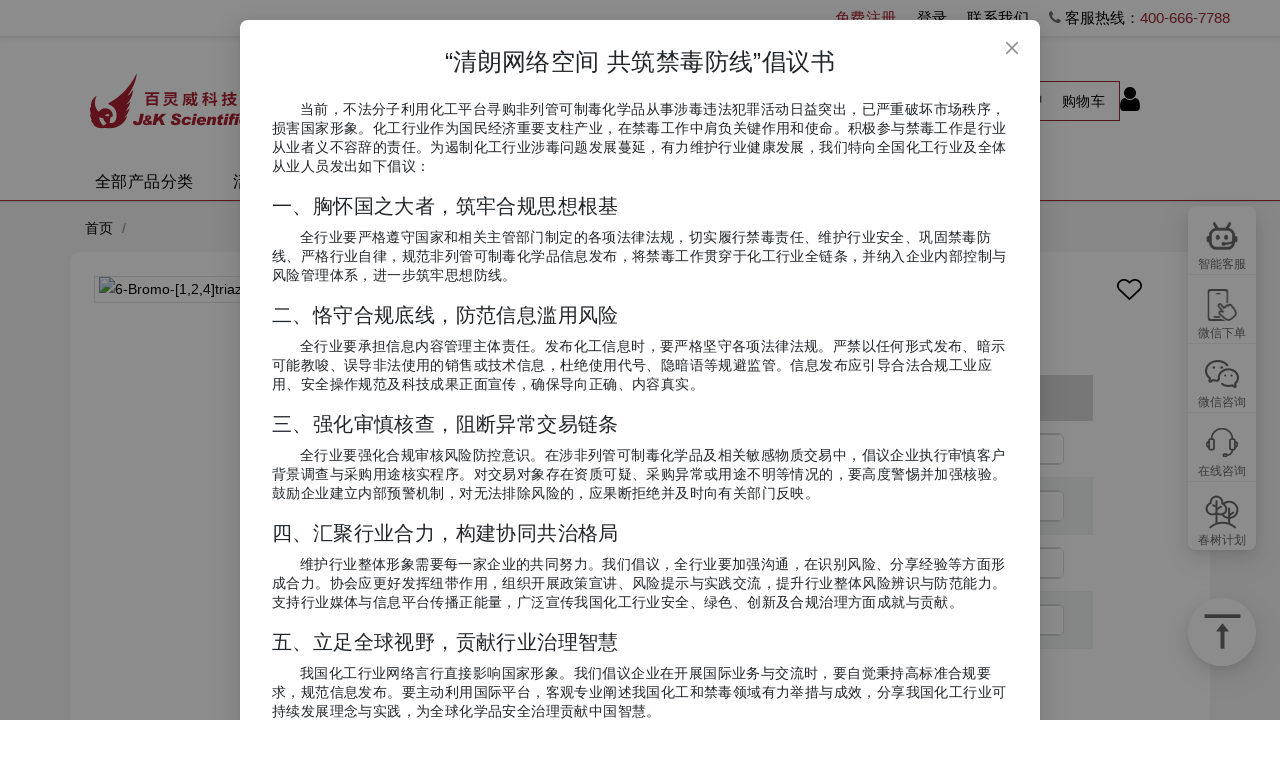

--- FILE ---
content_type: text/html; charset=utf-8
request_url: https://www.jkchemical.com/product/2850168
body_size: 39950
content:
<!DOCTYPE html><html lang="zh-CN"><head><meta charSet="utf-8"/><meta name="viewport" content="width=device-width"/><title>6-Bromo-[1,2,4]triazolo[4,3-a]pyrimidine|CAS: 1019023-12-1|6-Bromo-[1,2,4]triazolo[4,3-a]pyrimidine-百灵威</title><meta name="title" content="6-Bromo-[1,2,4]triazolo[4,3-a]pyrimidine|CAS: 1019023-12-1|6-Bromo-[1,2,4]triazolo[4,3-a]pyrimidine-百灵威"/><meta name="keywords" content="1019023-12-1,6-Bromo-[1,2,4]triazolo[4,3-a]pyrimidine"/><meta name="description" content="百灵威为您提供6-Bromo-[1,2,4]triazolo[4,3-a]pyrimidine现货及最新报价,产品名称:6-Bromo-[1,2,4]triazolo[4,3-a]pyrimidine,CAS号:1019023-12-1,产品编号:OR510235,英文名称:6-Bromo-[1,2,4]triazolo[4,3-a]pyrimidine,
					纯度:purity,分子式:null,可提供大包装定制服务,订购电话:400-666-7788."/><link rel="preload" href="/assets/img/customer-service.png" as="image" fetchpriority="high"/><link rel="preload" href="/assets/img/wechat-order.png" as="image" fetchpriority="high"/><link rel="preload" href="/assets/img/wechat-chat.png" as="image" fetchpriority="high"/><link rel="preload" href="/assets/img/online-chat.png" as="image" fetchpriority="high"/><link rel="preload" href="/assets/img/spring-plan.png" as="image" fetchpriority="high"/><meta name="next-head-count" content="11"/><link rel="stylesheet" href="/assets/vendor/bootstrap-icons/bootstrap-icons.css"/><link data-next-font="" rel="preconnect" href="/" crossorigin="anonymous"/><script id="unit.json" type="application/json" data-nscript="beforeInteractive">{"unit":"百灵威"}</script><link rel="preload" href="/_next/static/css/19821193b0c5371f.css" as="style"/><link rel="stylesheet" href="/_next/static/css/19821193b0c5371f.css" data-n-g=""/><link rel="preload" href="/_next/static/css/41bc0f6a320a2749.css" as="style"/><link rel="stylesheet" href="/_next/static/css/41bc0f6a320a2749.css" data-n-p=""/><noscript data-n-css=""></noscript><script defer="" nomodule="" src="/_next/static/chunks/polyfills-c67a75d1b6f99dc8.js"></script><script src="/locals/bootstrap@5.3.0.bundle.min.js" defer="" data-nscript="beforeInteractive"></script><script src="/assets/vendor/jquery/jquery.min.js" defer="" data-nscript="beforeInteractive"></script><script src="/_next/static/chunks/webpack-1a57b6930ddcbb95.js" defer=""></script><script src="/_next/static/chunks/framework-2114f3935436c3d0.js" defer=""></script><script src="/_next/static/chunks/main-a8fc4424de31b99f.js" defer=""></script><script src="/_next/static/chunks/pages/_app-272147cb8348f610.js" defer=""></script><script src="/_next/static/chunks/29107295-4cc022cea922dbb4.js" defer=""></script><script src="/_next/static/chunks/3380f798-f014bb8c4be44a33.js" defer=""></script><script src="/_next/static/chunks/f149f9fe-2f7978bdd70c0086.js" defer=""></script><script src="/_next/static/chunks/3987-98c49b3470917f20.js" defer=""></script><script src="/_next/static/chunks/1187-3f0a59b4eb04df58.js" defer=""></script><script src="/_next/static/chunks/713-9cea88eece25bc83.js" defer=""></script><script src="/_next/static/chunks/9843-8197a5c505602767.js" defer=""></script><script src="/_next/static/chunks/9552-13b22bf8de3cbd0d.js" defer=""></script><script src="/_next/static/chunks/5182-277463128e33270a.js" defer=""></script><script src="/_next/static/chunks/4713-2c64775550bf7941.js" defer=""></script><script src="/_next/static/chunks/2307-80272a726ea67b5a.js" defer=""></script><script src="/_next/static/chunks/8799-255e72d08c52fb4f.js" defer=""></script><script src="/_next/static/chunks/522-b11c76cdbcd2f381.js" defer=""></script><script src="/_next/static/chunks/1407-6312b8fb49aabde3.js" defer=""></script><script src="/_next/static/chunks/4015-c639e7dbd617c8f5.js" defer=""></script><script src="/_next/static/chunks/1522-0ca53e2ce88c2aa4.js" defer=""></script><script src="/_next/static/chunks/890-34cb1a19f1a97a34.js" defer=""></script><script src="/_next/static/chunks/pages/product/%5Bid%5D-168b8c1ecc11115b.js" defer=""></script><script src="/_next/static/NThP1RYyk1UzYmtSYkO3O/_buildManifest.js" defer=""></script><script src="/_next/static/NThP1RYyk1UzYmtSYkO3O/_ssgManifest.js" defer=""></script><style id="antd">a.css-1qqr7kl{color:#1677ff;text-decoration:none;background-color:transparent;outline:none;cursor:pointer;transition:color 0.3s;-webkit-text-decoration-skip:objects;}a.css-1qqr7kl:hover{color:#69b1ff;}a.css-1qqr7kl:active{color:#0958d9;}a.css-1qqr7kl:active,a.css-1qqr7kl:hover{text-decoration:none;outline:0;}a.css-1qqr7kl:focus{text-decoration:none;outline:0;}a.css-1qqr7kl[disabled]{color:rgba(0,0,0,0.25);cursor:not-allowed;}.css-1qqr7kl a{color:#1677ff;text-decoration:none;background-color:transparent;outline:none;cursor:pointer;transition:color 0.3s;-webkit-text-decoration-skip:objects;}.css-1qqr7kl a:hover{color:#69b1ff;}.css-1qqr7kl a:active{color:#0958d9;}.css-1qqr7kl a:active,.css-1qqr7kl a:hover{text-decoration:none;outline:0;}.css-1qqr7kl a:focus{text-decoration:none;outline:0;}.css-1qqr7kl a[disabled]{color:rgba(0,0,0,0.25);cursor:not-allowed;}.css-1qqr7kl.anticon{display:inline-flex;align-items:center;color:inherit;font-style:normal;line-height:0;text-align:center;text-transform:none;vertical-align:-0.125em;text-rendering:optimizeLegibility;-webkit-font-smoothing:antialiased;-moz-osx-font-smoothing:grayscale;}.css-1qqr7kl.anticon >*{line-height:1;}.css-1qqr7kl.anticon svg{display:inline-block;}.css-1qqr7kl.anticon .anticon .anticon-icon{display:block;}.css-1qqr7kl.ant-layout{font-family:-apple-system,BlinkMacSystemFont,'Segoe UI',Roboto,'Helvetica Neue',Arial,'Noto Sans',sans-serif,'Apple Color Emoji','Segoe UI Emoji','Segoe UI Symbol','Noto Color Emoji';font-size:14px;box-sizing:border-box;}.css-1qqr7kl.ant-layout::before,.css-1qqr7kl.ant-layout::after{box-sizing:border-box;}.css-1qqr7kl.ant-layout [class^="ant-layout"],.css-1qqr7kl.ant-layout [class*=" ant-layout"]{box-sizing:border-box;}.css-1qqr7kl.ant-layout [class^="ant-layout"]::before,.css-1qqr7kl.ant-layout [class*=" ant-layout"]::before,.css-1qqr7kl.ant-layout [class^="ant-layout"]::after,.css-1qqr7kl.ant-layout [class*=" ant-layout"]::after{box-sizing:border-box;}.css-1qqr7kl.ant-layout{display:flex;flex:auto;flex-direction:column;min-height:0;background:#f5f5f5;}.css-1qqr7kl.ant-layout,.css-1qqr7kl.ant-layout *{box-sizing:border-box;}.css-1qqr7kl.ant-layout.ant-layout-has-sider{flex-direction:row;}.css-1qqr7kl.ant-layout.ant-layout-has-sider >.ant-layout,.css-1qqr7kl.ant-layout.ant-layout-has-sider >.ant-layout-content{width:0;}.css-1qqr7kl.ant-layout .ant-layout-header,.css-1qqr7kl.ant-layout.ant-layout-footer{flex:0 0 auto;}.css-1qqr7kl.ant-layout-rtl{direction:rtl;}.css-1qqr7kl.ant-layout-header{height:64px;padding:0 50px;color:rgba(0,0,0,0.88);line-height:64px;background:#001529;}.css-1qqr7kl.ant-layout-header .ant-menu{line-height:inherit;}.css-1qqr7kl.ant-layout-footer{padding:24px 50px;color:rgba(0,0,0,0.88);font-size:14px;background:#f5f5f5;}.css-1qqr7kl.ant-layout-content{flex:auto;color:rgba(0,0,0,0.88);min-height:0;}.css-1qqr7kl.ant-breadcrumb{font-family:-apple-system,BlinkMacSystemFont,'Segoe UI',Roboto,'Helvetica Neue',Arial,'Noto Sans',sans-serif,'Apple Color Emoji','Segoe UI Emoji','Segoe UI Symbol','Noto Color Emoji';font-size:14px;box-sizing:border-box;}.css-1qqr7kl.ant-breadcrumb::before,.css-1qqr7kl.ant-breadcrumb::after{box-sizing:border-box;}.css-1qqr7kl.ant-breadcrumb [class^="ant-breadcrumb"],.css-1qqr7kl.ant-breadcrumb [class*=" ant-breadcrumb"]{box-sizing:border-box;}.css-1qqr7kl.ant-breadcrumb [class^="ant-breadcrumb"]::before,.css-1qqr7kl.ant-breadcrumb [class*=" ant-breadcrumb"]::before,.css-1qqr7kl.ant-breadcrumb [class^="ant-breadcrumb"]::after,.css-1qqr7kl.ant-breadcrumb [class*=" ant-breadcrumb"]::after{box-sizing:border-box;}.css-1qqr7kl.ant-breadcrumb{box-sizing:border-box;margin:0;padding:0;color:rgba(0,0,0,0.45);font-size:14px;line-height:1.5714285714285714;list-style:none;font-family:-apple-system,BlinkMacSystemFont,'Segoe UI',Roboto,'Helvetica Neue',Arial,'Noto Sans',sans-serif,'Apple Color Emoji','Segoe UI Emoji','Segoe UI Symbol','Noto Color Emoji';}.css-1qqr7kl.ant-breadcrumb .anticon{font-size:14px;}.css-1qqr7kl.ant-breadcrumb ol{display:flex;flex-wrap:wrap;margin:0;padding:0;list-style:none;}.css-1qqr7kl.ant-breadcrumb a{color:rgba(0,0,0,0.45);transition:color 0.2s;padding:0 4px;border-radius:4px;height:22px;display:inline-block;margin-left:-4px;margin-right:-4px;}.css-1qqr7kl.ant-breadcrumb a:hover{color:rgba(0,0,0,0.88);background-color:rgba(0,0,0,0.06);}.css-1qqr7kl.ant-breadcrumb a:focus-visible{outline:3px solid #d69d9c;outline-offset:1px;transition:outline-offset 0s,outline 0s;}.css-1qqr7kl.ant-breadcrumb li:last-child{color:rgba(0,0,0,0.88);}.css-1qqr7kl.ant-breadcrumb .ant-breadcrumb-separator{margin-left:8px;margin-right:8px;color:rgba(0,0,0,0.45);}.css-1qqr7kl.ant-breadcrumb .ant-breadcrumb-link >.anticon+span,.css-1qqr7kl.ant-breadcrumb .ant-breadcrumb-link >.anticon+a{margin-left:4px;}.css-1qqr7kl.ant-breadcrumb .ant-breadcrumb-overlay-link{border-radius:4px;height:22px;display:inline-block;padding:0 4px;margin-left:-4px;margin-right:-4px;}.css-1qqr7kl.ant-breadcrumb .ant-breadcrumb-overlay-link >.anticon{margin-left:4px;font-size:12px;}.css-1qqr7kl.ant-breadcrumb .ant-breadcrumb-overlay-link:hover{color:rgba(0,0,0,0.88);background-color:rgba(0,0,0,0.06);}.css-1qqr7kl.ant-breadcrumb .ant-breadcrumb-overlay-link:hover a{color:rgba(0,0,0,0.88);}.css-1qqr7kl.ant-breadcrumb .ant-breadcrumb-overlay-link a:hover{background-color:transparent;}.css-1qqr7kl.ant-breadcrumb.ant-breadcrumb-rtl{direction:rtl;}.css-1qqr7kl.ant-drawer{font-family:-apple-system,BlinkMacSystemFont,'Segoe UI',Roboto,'Helvetica Neue',Arial,'Noto Sans',sans-serif,'Apple Color Emoji','Segoe UI Emoji','Segoe UI Symbol','Noto Color Emoji';font-size:14px;box-sizing:border-box;}.css-1qqr7kl.ant-drawer::before,.css-1qqr7kl.ant-drawer::after{box-sizing:border-box;}.css-1qqr7kl.ant-drawer [class^="ant-drawer"],.css-1qqr7kl.ant-drawer [class*=" ant-drawer"]{box-sizing:border-box;}.css-1qqr7kl.ant-drawer [class^="ant-drawer"]::before,.css-1qqr7kl.ant-drawer [class*=" ant-drawer"]::before,.css-1qqr7kl.ant-drawer [class^="ant-drawer"]::after,.css-1qqr7kl.ant-drawer [class*=" ant-drawer"]::after{box-sizing:border-box;}.css-1qqr7kl.ant-drawer{position:fixed;top:0;right:0;bottom:0;left:0;z-index:1000;pointer-events:none;color:rgba(0,0,0,0.88);}.css-1qqr7kl.ant-drawer-pure{position:relative;background:#ffffff;display:flex;flex-direction:column;}.css-1qqr7kl.ant-drawer-pure.ant-drawer-left{box-shadow:6px 0 16px 0 rgba(0, 0, 0, 0.08),3px 0 6px -4px rgba(0, 0, 0, 0.12),9px 0 28px 8px rgba(0, 0, 0, 0.05);}.css-1qqr7kl.ant-drawer-pure.ant-drawer-right{box-shadow:-6px 0 16px 0 rgba(0, 0, 0, 0.08),-3px 0 6px -4px rgba(0, 0, 0, 0.12),-9px 0 28px 8px rgba(0, 0, 0, 0.05);}.css-1qqr7kl.ant-drawer-pure.ant-drawer-top{box-shadow:0 6px 16px 0 rgba(0, 0, 0, 0.08),0 3px 6px -4px rgba(0, 0, 0, 0.12),0 9px 28px 8px rgba(0, 0, 0, 0.05);}.css-1qqr7kl.ant-drawer-pure.ant-drawer-bottom{box-shadow:0 -6px 16px 0 rgba(0, 0, 0, 0.08),0 -3px 6px -4px rgba(0, 0, 0, 0.12),0 -9px 28px 8px rgba(0, 0, 0, 0.05);}.css-1qqr7kl.ant-drawer-inline{position:absolute;}.css-1qqr7kl.ant-drawer .ant-drawer-mask{position:absolute;top:0;right:0;bottom:0;left:0;z-index:1000;background:rgba(0,0,0,0.45);pointer-events:auto;}.css-1qqr7kl.ant-drawer .ant-drawer-content-wrapper{position:absolute;z-index:1000;max-width:100vw;transition:all 0.3s;}.css-1qqr7kl.ant-drawer .ant-drawer-content-wrapper-hidden{display:none;}.css-1qqr7kl.ant-drawer-left>.ant-drawer-content-wrapper{top:0;bottom:0;left:0;box-shadow:6px 0 16px 0 rgba(0, 0, 0, 0.08),3px 0 6px -4px rgba(0, 0, 0, 0.12),9px 0 28px 8px rgba(0, 0, 0, 0.05);}.css-1qqr7kl.ant-drawer-right>.ant-drawer-content-wrapper{top:0;right:0;bottom:0;box-shadow:-6px 0 16px 0 rgba(0, 0, 0, 0.08),-3px 0 6px -4px rgba(0, 0, 0, 0.12),-9px 0 28px 8px rgba(0, 0, 0, 0.05);}.css-1qqr7kl.ant-drawer-top>.ant-drawer-content-wrapper{top:0;left:0;right:0;box-shadow:0 6px 16px 0 rgba(0, 0, 0, 0.08),0 3px 6px -4px rgba(0, 0, 0, 0.12),0 9px 28px 8px rgba(0, 0, 0, 0.05);}.css-1qqr7kl.ant-drawer-bottom>.ant-drawer-content-wrapper{bottom:0;left:0;right:0;box-shadow:0 -6px 16px 0 rgba(0, 0, 0, 0.08),0 -3px 6px -4px rgba(0, 0, 0, 0.12),0 -9px 28px 8px rgba(0, 0, 0, 0.05);}.css-1qqr7kl.ant-drawer .ant-drawer-content{display:flex;flex-direction:column;width:100%;height:100%;overflow:auto;background:#ffffff;pointer-events:auto;}.css-1qqr7kl.ant-drawer .ant-drawer-header{display:flex;flex:0;align-items:center;padding:16px 24px;font-size:16px;line-height:1.5;border-bottom:1px solid rgba(5,5,5,0.06);}.css-1qqr7kl.ant-drawer .ant-drawer-header-title{display:flex;flex:1;align-items:center;min-width:0;min-height:0;}.css-1qqr7kl.ant-drawer .ant-drawer-extra{flex:none;}.css-1qqr7kl.ant-drawer .ant-drawer-close{display:inline-flex;width:24px;height:24px;border-radius:4px;justify-content:center;align-items:center;color:rgba(0,0,0,0.45);font-weight:600;font-size:16px;font-style:normal;line-height:1;text-align:center;text-transform:none;text-decoration:none;background:transparent;border:0;cursor:pointer;transition:all 0.2s;text-rendering:auto;}.css-1qqr7kl.ant-drawer .ant-drawer-close.ant-drawer-close-end{margin-left:8px;}.css-1qqr7kl.ant-drawer .ant-drawer-close:not(.ant-drawer-close-end){margin-right:8px;}.css-1qqr7kl.ant-drawer .ant-drawer-close:hover{color:rgba(0,0,0,0.88);background-color:rgba(0,0,0,0.06);text-decoration:none;}.css-1qqr7kl.ant-drawer .ant-drawer-close:active{background-color:rgba(0,0,0,0.15);}.css-1qqr7kl.ant-drawer .ant-drawer-close:focus-visible{outline:3px solid #d69d9c;outline-offset:1px;transition:outline-offset 0s,outline 0s;}.css-1qqr7kl.ant-drawer .ant-drawer-title{flex:1;margin:0;font-weight:600;font-size:16px;line-height:1.5;}.css-1qqr7kl.ant-drawer .ant-drawer-body{flex:1;min-width:0;min-height:0;padding:24px;overflow:auto;}.css-1qqr7kl.ant-drawer .ant-drawer-body .ant-drawer-body-skeleton{width:100%;height:100%;display:flex;justify-content:center;}.css-1qqr7kl.ant-drawer .ant-drawer-footer{flex-shrink:0;padding:8px 16px;border-top:1px solid rgba(5,5,5,0.06);}.css-1qqr7kl.ant-drawer-rtl{direction:rtl;}.css-1qqr7kl.ant-drawer .ant-drawer-mask-motion-enter-start,.css-1qqr7kl.ant-drawer .ant-drawer-mask-motion-appear-start,.css-1qqr7kl.ant-drawer .ant-drawer-mask-motion-leave-start{transition:none;}.css-1qqr7kl.ant-drawer .ant-drawer-mask-motion-enter-active,.css-1qqr7kl.ant-drawer .ant-drawer-mask-motion-appear-active,.css-1qqr7kl.ant-drawer .ant-drawer-mask-motion-leave-active{transition:all 0.3s;}.css-1qqr7kl.ant-drawer .ant-drawer-mask-motion-enter,.css-1qqr7kl.ant-drawer .ant-drawer-mask-motion-appear{opacity:0;}.css-1qqr7kl.ant-drawer .ant-drawer-mask-motion-enter-active,.css-1qqr7kl.ant-drawer .ant-drawer-mask-motion-appear-active{opacity:1;}.css-1qqr7kl.ant-drawer .ant-drawer-mask-motion-leave{opacity:1;}.css-1qqr7kl.ant-drawer .ant-drawer-mask-motion-leave-active{opacity:0;}.css-1qqr7kl.ant-drawer .ant-drawer-panel-motion-left-enter-start,.css-1qqr7kl.ant-drawer .ant-drawer-panel-motion-left-appear-start,.css-1qqr7kl.ant-drawer .ant-drawer-panel-motion-left-leave-start{transition:none;}.css-1qqr7kl.ant-drawer .ant-drawer-panel-motion-left-enter-active,.css-1qqr7kl.ant-drawer .ant-drawer-panel-motion-left-appear-active,.css-1qqr7kl.ant-drawer .ant-drawer-panel-motion-left-leave-active{transition:all 0.3s;}.css-1qqr7kl.ant-drawer .ant-drawer-panel-motion-left-enter,.css-1qqr7kl.ant-drawer .ant-drawer-panel-motion-left-appear{opacity:0.7;}.css-1qqr7kl.ant-drawer .ant-drawer-panel-motion-left-enter-active,.css-1qqr7kl.ant-drawer .ant-drawer-panel-motion-left-appear-active{opacity:1;}.css-1qqr7kl.ant-drawer .ant-drawer-panel-motion-left-leave{opacity:1;}.css-1qqr7kl.ant-drawer .ant-drawer-panel-motion-left-leave-active{opacity:0.7;}.css-1qqr7kl.ant-drawer .ant-drawer-panel-motion-left-enter,.css-1qqr7kl.ant-drawer .ant-drawer-panel-motion-left-appear{transform:translateX(-100%);}.css-1qqr7kl.ant-drawer .ant-drawer-panel-motion-left-enter-active,.css-1qqr7kl.ant-drawer .ant-drawer-panel-motion-left-appear-active{transform:none;}.css-1qqr7kl.ant-drawer .ant-drawer-panel-motion-left-leave{transform:none;}.css-1qqr7kl.ant-drawer .ant-drawer-panel-motion-left-leave-active{transform:translateX(-100%);}.css-1qqr7kl.ant-drawer .ant-drawer-panel-motion-right-enter-start,.css-1qqr7kl.ant-drawer .ant-drawer-panel-motion-right-appear-start,.css-1qqr7kl.ant-drawer .ant-drawer-panel-motion-right-leave-start{transition:none;}.css-1qqr7kl.ant-drawer .ant-drawer-panel-motion-right-enter-active,.css-1qqr7kl.ant-drawer .ant-drawer-panel-motion-right-appear-active,.css-1qqr7kl.ant-drawer .ant-drawer-panel-motion-right-leave-active{transition:all 0.3s;}.css-1qqr7kl.ant-drawer .ant-drawer-panel-motion-right-enter,.css-1qqr7kl.ant-drawer .ant-drawer-panel-motion-right-appear{opacity:0.7;}.css-1qqr7kl.ant-drawer .ant-drawer-panel-motion-right-enter-active,.css-1qqr7kl.ant-drawer .ant-drawer-panel-motion-right-appear-active{opacity:1;}.css-1qqr7kl.ant-drawer .ant-drawer-panel-motion-right-leave{opacity:1;}.css-1qqr7kl.ant-drawer .ant-drawer-panel-motion-right-leave-active{opacity:0.7;}.css-1qqr7kl.ant-drawer .ant-drawer-panel-motion-right-enter,.css-1qqr7kl.ant-drawer .ant-drawer-panel-motion-right-appear{transform:translateX(100%);}.css-1qqr7kl.ant-drawer .ant-drawer-panel-motion-right-enter-active,.css-1qqr7kl.ant-drawer .ant-drawer-panel-motion-right-appear-active{transform:none;}.css-1qqr7kl.ant-drawer .ant-drawer-panel-motion-right-leave{transform:none;}.css-1qqr7kl.ant-drawer .ant-drawer-panel-motion-right-leave-active{transform:translateX(100%);}.css-1qqr7kl.ant-drawer .ant-drawer-panel-motion-top-enter-start,.css-1qqr7kl.ant-drawer .ant-drawer-panel-motion-top-appear-start,.css-1qqr7kl.ant-drawer .ant-drawer-panel-motion-top-leave-start{transition:none;}.css-1qqr7kl.ant-drawer .ant-drawer-panel-motion-top-enter-active,.css-1qqr7kl.ant-drawer .ant-drawer-panel-motion-top-appear-active,.css-1qqr7kl.ant-drawer .ant-drawer-panel-motion-top-leave-active{transition:all 0.3s;}.css-1qqr7kl.ant-drawer .ant-drawer-panel-motion-top-enter,.css-1qqr7kl.ant-drawer .ant-drawer-panel-motion-top-appear{opacity:0.7;}.css-1qqr7kl.ant-drawer .ant-drawer-panel-motion-top-enter-active,.css-1qqr7kl.ant-drawer .ant-drawer-panel-motion-top-appear-active{opacity:1;}.css-1qqr7kl.ant-drawer .ant-drawer-panel-motion-top-leave{opacity:1;}.css-1qqr7kl.ant-drawer .ant-drawer-panel-motion-top-leave-active{opacity:0.7;}.css-1qqr7kl.ant-drawer .ant-drawer-panel-motion-top-enter,.css-1qqr7kl.ant-drawer .ant-drawer-panel-motion-top-appear{transform:translateY(-100%);}.css-1qqr7kl.ant-drawer .ant-drawer-panel-motion-top-enter-active,.css-1qqr7kl.ant-drawer .ant-drawer-panel-motion-top-appear-active{transform:none;}.css-1qqr7kl.ant-drawer .ant-drawer-panel-motion-top-leave{transform:none;}.css-1qqr7kl.ant-drawer .ant-drawer-panel-motion-top-leave-active{transform:translateY(-100%);}.css-1qqr7kl.ant-drawer .ant-drawer-panel-motion-bottom-enter-start,.css-1qqr7kl.ant-drawer .ant-drawer-panel-motion-bottom-appear-start,.css-1qqr7kl.ant-drawer .ant-drawer-panel-motion-bottom-leave-start{transition:none;}.css-1qqr7kl.ant-drawer .ant-drawer-panel-motion-bottom-enter-active,.css-1qqr7kl.ant-drawer .ant-drawer-panel-motion-bottom-appear-active,.css-1qqr7kl.ant-drawer .ant-drawer-panel-motion-bottom-leave-active{transition:all 0.3s;}.css-1qqr7kl.ant-drawer .ant-drawer-panel-motion-bottom-enter,.css-1qqr7kl.ant-drawer .ant-drawer-panel-motion-bottom-appear{opacity:0.7;}.css-1qqr7kl.ant-drawer .ant-drawer-panel-motion-bottom-enter-active,.css-1qqr7kl.ant-drawer .ant-drawer-panel-motion-bottom-appear-active{opacity:1;}.css-1qqr7kl.ant-drawer .ant-drawer-panel-motion-bottom-leave{opacity:1;}.css-1qqr7kl.ant-drawer .ant-drawer-panel-motion-bottom-leave-active{opacity:0.7;}.css-1qqr7kl.ant-drawer .ant-drawer-panel-motion-bottom-enter,.css-1qqr7kl.ant-drawer .ant-drawer-panel-motion-bottom-appear{transform:translateY(100%);}.css-1qqr7kl.ant-drawer .ant-drawer-panel-motion-bottom-enter-active,.css-1qqr7kl.ant-drawer .ant-drawer-panel-motion-bottom-appear-active{transform:none;}.css-1qqr7kl.ant-drawer .ant-drawer-panel-motion-bottom-leave{transform:none;}.css-1qqr7kl.ant-drawer .ant-drawer-panel-motion-bottom-leave-active{transform:translateY(100%);}.css-1qqr7kl.ant-row{font-family:-apple-system,BlinkMacSystemFont,'Segoe UI',Roboto,'Helvetica Neue',Arial,'Noto Sans',sans-serif,'Apple Color Emoji','Segoe UI Emoji','Segoe UI Symbol','Noto Color Emoji';font-size:14px;box-sizing:border-box;}.css-1qqr7kl.ant-row::before,.css-1qqr7kl.ant-row::after{box-sizing:border-box;}.css-1qqr7kl.ant-row [class^="ant-row"],.css-1qqr7kl.ant-row [class*=" ant-row"]{box-sizing:border-box;}.css-1qqr7kl.ant-row [class^="ant-row"]::before,.css-1qqr7kl.ant-row [class*=" ant-row"]::before,.css-1qqr7kl.ant-row [class^="ant-row"]::after,.css-1qqr7kl.ant-row [class*=" ant-row"]::after{box-sizing:border-box;}.css-1qqr7kl.ant-row{display:flex;flex-flow:row wrap;min-width:0;}.css-1qqr7kl.ant-row::before,.css-1qqr7kl.ant-row::after{display:flex;}.css-1qqr7kl.ant-row-no-wrap{flex-wrap:nowrap;}.css-1qqr7kl.ant-row-start{justify-content:flex-start;}.css-1qqr7kl.ant-row-center{justify-content:center;}.css-1qqr7kl.ant-row-end{justify-content:flex-end;}.css-1qqr7kl.ant-row-space-between{justify-content:space-between;}.css-1qqr7kl.ant-row-space-around{justify-content:space-around;}.css-1qqr7kl.ant-row-space-evenly{justify-content:space-evenly;}.css-1qqr7kl.ant-row-top{align-items:flex-start;}.css-1qqr7kl.ant-row-middle{align-items:center;}.css-1qqr7kl.ant-row-bottom{align-items:flex-end;}.css-1qqr7kl.ant-col{font-family:-apple-system,BlinkMacSystemFont,'Segoe UI',Roboto,'Helvetica Neue',Arial,'Noto Sans',sans-serif,'Apple Color Emoji','Segoe UI Emoji','Segoe UI Symbol','Noto Color Emoji';font-size:14px;box-sizing:border-box;}.css-1qqr7kl.ant-col::before,.css-1qqr7kl.ant-col::after{box-sizing:border-box;}.css-1qqr7kl.ant-col [class^="ant-col"],.css-1qqr7kl.ant-col [class*=" ant-col"]{box-sizing:border-box;}.css-1qqr7kl.ant-col [class^="ant-col"]::before,.css-1qqr7kl.ant-col [class*=" ant-col"]::before,.css-1qqr7kl.ant-col [class^="ant-col"]::after,.css-1qqr7kl.ant-col [class*=" ant-col"]::after{box-sizing:border-box;}.css-1qqr7kl.ant-col{position:relative;max-width:100%;min-height:1px;}.css-1qqr7kl.ant-col-24{--ant-display:block;display:block;display:var(--ant-display);flex:0 0 100%;max-width:100%;}.css-1qqr7kl.ant-col-push-24{left:100%;}.css-1qqr7kl.ant-col-pull-24{right:100%;}.css-1qqr7kl.ant-col-offset-24{margin-left:100%;}.css-1qqr7kl.ant-col-order-24{order:24;}.css-1qqr7kl.ant-col-23{--ant-display:block;display:block;display:var(--ant-display);flex:0 0 95.83333333333334%;max-width:95.83333333333334%;}.css-1qqr7kl.ant-col-push-23{left:95.83333333333334%;}.css-1qqr7kl.ant-col-pull-23{right:95.83333333333334%;}.css-1qqr7kl.ant-col-offset-23{margin-left:95.83333333333334%;}.css-1qqr7kl.ant-col-order-23{order:23;}.css-1qqr7kl.ant-col-22{--ant-display:block;display:block;display:var(--ant-display);flex:0 0 91.66666666666666%;max-width:91.66666666666666%;}.css-1qqr7kl.ant-col-push-22{left:91.66666666666666%;}.css-1qqr7kl.ant-col-pull-22{right:91.66666666666666%;}.css-1qqr7kl.ant-col-offset-22{margin-left:91.66666666666666%;}.css-1qqr7kl.ant-col-order-22{order:22;}.css-1qqr7kl.ant-col-21{--ant-display:block;display:block;display:var(--ant-display);flex:0 0 87.5%;max-width:87.5%;}.css-1qqr7kl.ant-col-push-21{left:87.5%;}.css-1qqr7kl.ant-col-pull-21{right:87.5%;}.css-1qqr7kl.ant-col-offset-21{margin-left:87.5%;}.css-1qqr7kl.ant-col-order-21{order:21;}.css-1qqr7kl.ant-col-20{--ant-display:block;display:block;display:var(--ant-display);flex:0 0 83.33333333333334%;max-width:83.33333333333334%;}.css-1qqr7kl.ant-col-push-20{left:83.33333333333334%;}.css-1qqr7kl.ant-col-pull-20{right:83.33333333333334%;}.css-1qqr7kl.ant-col-offset-20{margin-left:83.33333333333334%;}.css-1qqr7kl.ant-col-order-20{order:20;}.css-1qqr7kl.ant-col-19{--ant-display:block;display:block;display:var(--ant-display);flex:0 0 79.16666666666666%;max-width:79.16666666666666%;}.css-1qqr7kl.ant-col-push-19{left:79.16666666666666%;}.css-1qqr7kl.ant-col-pull-19{right:79.16666666666666%;}.css-1qqr7kl.ant-col-offset-19{margin-left:79.16666666666666%;}.css-1qqr7kl.ant-col-order-19{order:19;}.css-1qqr7kl.ant-col-18{--ant-display:block;display:block;display:var(--ant-display);flex:0 0 75%;max-width:75%;}.css-1qqr7kl.ant-col-push-18{left:75%;}.css-1qqr7kl.ant-col-pull-18{right:75%;}.css-1qqr7kl.ant-col-offset-18{margin-left:75%;}.css-1qqr7kl.ant-col-order-18{order:18;}.css-1qqr7kl.ant-col-17{--ant-display:block;display:block;display:var(--ant-display);flex:0 0 70.83333333333334%;max-width:70.83333333333334%;}.css-1qqr7kl.ant-col-push-17{left:70.83333333333334%;}.css-1qqr7kl.ant-col-pull-17{right:70.83333333333334%;}.css-1qqr7kl.ant-col-offset-17{margin-left:70.83333333333334%;}.css-1qqr7kl.ant-col-order-17{order:17;}.css-1qqr7kl.ant-col-16{--ant-display:block;display:block;display:var(--ant-display);flex:0 0 66.66666666666666%;max-width:66.66666666666666%;}.css-1qqr7kl.ant-col-push-16{left:66.66666666666666%;}.css-1qqr7kl.ant-col-pull-16{right:66.66666666666666%;}.css-1qqr7kl.ant-col-offset-16{margin-left:66.66666666666666%;}.css-1qqr7kl.ant-col-order-16{order:16;}.css-1qqr7kl.ant-col-15{--ant-display:block;display:block;display:var(--ant-display);flex:0 0 62.5%;max-width:62.5%;}.css-1qqr7kl.ant-col-push-15{left:62.5%;}.css-1qqr7kl.ant-col-pull-15{right:62.5%;}.css-1qqr7kl.ant-col-offset-15{margin-left:62.5%;}.css-1qqr7kl.ant-col-order-15{order:15;}.css-1qqr7kl.ant-col-14{--ant-display:block;display:block;display:var(--ant-display);flex:0 0 58.333333333333336%;max-width:58.333333333333336%;}.css-1qqr7kl.ant-col-push-14{left:58.333333333333336%;}.css-1qqr7kl.ant-col-pull-14{right:58.333333333333336%;}.css-1qqr7kl.ant-col-offset-14{margin-left:58.333333333333336%;}.css-1qqr7kl.ant-col-order-14{order:14;}.css-1qqr7kl.ant-col-13{--ant-display:block;display:block;display:var(--ant-display);flex:0 0 54.166666666666664%;max-width:54.166666666666664%;}.css-1qqr7kl.ant-col-push-13{left:54.166666666666664%;}.css-1qqr7kl.ant-col-pull-13{right:54.166666666666664%;}.css-1qqr7kl.ant-col-offset-13{margin-left:54.166666666666664%;}.css-1qqr7kl.ant-col-order-13{order:13;}.css-1qqr7kl.ant-col-12{--ant-display:block;display:block;display:var(--ant-display);flex:0 0 50%;max-width:50%;}.css-1qqr7kl.ant-col-push-12{left:50%;}.css-1qqr7kl.ant-col-pull-12{right:50%;}.css-1qqr7kl.ant-col-offset-12{margin-left:50%;}.css-1qqr7kl.ant-col-order-12{order:12;}.css-1qqr7kl.ant-col-11{--ant-display:block;display:block;display:var(--ant-display);flex:0 0 45.83333333333333%;max-width:45.83333333333333%;}.css-1qqr7kl.ant-col-push-11{left:45.83333333333333%;}.css-1qqr7kl.ant-col-pull-11{right:45.83333333333333%;}.css-1qqr7kl.ant-col-offset-11{margin-left:45.83333333333333%;}.css-1qqr7kl.ant-col-order-11{order:11;}.css-1qqr7kl.ant-col-10{--ant-display:block;display:block;display:var(--ant-display);flex:0 0 41.66666666666667%;max-width:41.66666666666667%;}.css-1qqr7kl.ant-col-push-10{left:41.66666666666667%;}.css-1qqr7kl.ant-col-pull-10{right:41.66666666666667%;}.css-1qqr7kl.ant-col-offset-10{margin-left:41.66666666666667%;}.css-1qqr7kl.ant-col-order-10{order:10;}.css-1qqr7kl.ant-col-9{--ant-display:block;display:block;display:var(--ant-display);flex:0 0 37.5%;max-width:37.5%;}.css-1qqr7kl.ant-col-push-9{left:37.5%;}.css-1qqr7kl.ant-col-pull-9{right:37.5%;}.css-1qqr7kl.ant-col-offset-9{margin-left:37.5%;}.css-1qqr7kl.ant-col-order-9{order:9;}.css-1qqr7kl.ant-col-8{--ant-display:block;display:block;display:var(--ant-display);flex:0 0 33.33333333333333%;max-width:33.33333333333333%;}.css-1qqr7kl.ant-col-push-8{left:33.33333333333333%;}.css-1qqr7kl.ant-col-pull-8{right:33.33333333333333%;}.css-1qqr7kl.ant-col-offset-8{margin-left:33.33333333333333%;}.css-1qqr7kl.ant-col-order-8{order:8;}.css-1qqr7kl.ant-col-7{--ant-display:block;display:block;display:var(--ant-display);flex:0 0 29.166666666666668%;max-width:29.166666666666668%;}.css-1qqr7kl.ant-col-push-7{left:29.166666666666668%;}.css-1qqr7kl.ant-col-pull-7{right:29.166666666666668%;}.css-1qqr7kl.ant-col-offset-7{margin-left:29.166666666666668%;}.css-1qqr7kl.ant-col-order-7{order:7;}.css-1qqr7kl.ant-col-6{--ant-display:block;display:block;display:var(--ant-display);flex:0 0 25%;max-width:25%;}.css-1qqr7kl.ant-col-push-6{left:25%;}.css-1qqr7kl.ant-col-pull-6{right:25%;}.css-1qqr7kl.ant-col-offset-6{margin-left:25%;}.css-1qqr7kl.ant-col-order-6{order:6;}.css-1qqr7kl.ant-col-5{--ant-display:block;display:block;display:var(--ant-display);flex:0 0 20.833333333333336%;max-width:20.833333333333336%;}.css-1qqr7kl.ant-col-push-5{left:20.833333333333336%;}.css-1qqr7kl.ant-col-pull-5{right:20.833333333333336%;}.css-1qqr7kl.ant-col-offset-5{margin-left:20.833333333333336%;}.css-1qqr7kl.ant-col-order-5{order:5;}.css-1qqr7kl.ant-col-4{--ant-display:block;display:block;display:var(--ant-display);flex:0 0 16.666666666666664%;max-width:16.666666666666664%;}.css-1qqr7kl.ant-col-push-4{left:16.666666666666664%;}.css-1qqr7kl.ant-col-pull-4{right:16.666666666666664%;}.css-1qqr7kl.ant-col-offset-4{margin-left:16.666666666666664%;}.css-1qqr7kl.ant-col-order-4{order:4;}.css-1qqr7kl.ant-col-3{--ant-display:block;display:block;display:var(--ant-display);flex:0 0 12.5%;max-width:12.5%;}.css-1qqr7kl.ant-col-push-3{left:12.5%;}.css-1qqr7kl.ant-col-pull-3{right:12.5%;}.css-1qqr7kl.ant-col-offset-3{margin-left:12.5%;}.css-1qqr7kl.ant-col-order-3{order:3;}.css-1qqr7kl.ant-col-2{--ant-display:block;display:block;display:var(--ant-display);flex:0 0 8.333333333333332%;max-width:8.333333333333332%;}.css-1qqr7kl.ant-col-push-2{left:8.333333333333332%;}.css-1qqr7kl.ant-col-pull-2{right:8.333333333333332%;}.css-1qqr7kl.ant-col-offset-2{margin-left:8.333333333333332%;}.css-1qqr7kl.ant-col-order-2{order:2;}.css-1qqr7kl.ant-col-1{--ant-display:block;display:block;display:var(--ant-display);flex:0 0 4.166666666666666%;max-width:4.166666666666666%;}.css-1qqr7kl.ant-col-push-1{left:4.166666666666666%;}.css-1qqr7kl.ant-col-pull-1{right:4.166666666666666%;}.css-1qqr7kl.ant-col-offset-1{margin-left:4.166666666666666%;}.css-1qqr7kl.ant-col-order-1{order:1;}.css-1qqr7kl.ant-col-0{display:none;}.css-1qqr7kl.ant-col-push-0{left:auto;}.css-1qqr7kl.ant-col-pull-0{right:auto;}.css-1qqr7kl.ant-col-offset-0{margin-left:0;}.css-1qqr7kl.ant-col-order-0{order:0;}.css-1qqr7kl.ant-col-flex{flex:var(--ant-col-flex);}.css-1qqr7kl.ant-col-xs-24{--ant-display:block;display:block;display:var(--ant-display);flex:0 0 100%;max-width:100%;}.css-1qqr7kl.ant-col-xs-push-24{left:100%;}.css-1qqr7kl.ant-col-xs-pull-24{right:100%;}.css-1qqr7kl.ant-col-xs-offset-24{margin-left:100%;}.css-1qqr7kl.ant-col-xs-order-24{order:24;}.css-1qqr7kl.ant-col-xs-23{--ant-display:block;display:block;display:var(--ant-display);flex:0 0 95.83333333333334%;max-width:95.83333333333334%;}.css-1qqr7kl.ant-col-xs-push-23{left:95.83333333333334%;}.css-1qqr7kl.ant-col-xs-pull-23{right:95.83333333333334%;}.css-1qqr7kl.ant-col-xs-offset-23{margin-left:95.83333333333334%;}.css-1qqr7kl.ant-col-xs-order-23{order:23;}.css-1qqr7kl.ant-col-xs-22{--ant-display:block;display:block;display:var(--ant-display);flex:0 0 91.66666666666666%;max-width:91.66666666666666%;}.css-1qqr7kl.ant-col-xs-push-22{left:91.66666666666666%;}.css-1qqr7kl.ant-col-xs-pull-22{right:91.66666666666666%;}.css-1qqr7kl.ant-col-xs-offset-22{margin-left:91.66666666666666%;}.css-1qqr7kl.ant-col-xs-order-22{order:22;}.css-1qqr7kl.ant-col-xs-21{--ant-display:block;display:block;display:var(--ant-display);flex:0 0 87.5%;max-width:87.5%;}.css-1qqr7kl.ant-col-xs-push-21{left:87.5%;}.css-1qqr7kl.ant-col-xs-pull-21{right:87.5%;}.css-1qqr7kl.ant-col-xs-offset-21{margin-left:87.5%;}.css-1qqr7kl.ant-col-xs-order-21{order:21;}.css-1qqr7kl.ant-col-xs-20{--ant-display:block;display:block;display:var(--ant-display);flex:0 0 83.33333333333334%;max-width:83.33333333333334%;}.css-1qqr7kl.ant-col-xs-push-20{left:83.33333333333334%;}.css-1qqr7kl.ant-col-xs-pull-20{right:83.33333333333334%;}.css-1qqr7kl.ant-col-xs-offset-20{margin-left:83.33333333333334%;}.css-1qqr7kl.ant-col-xs-order-20{order:20;}.css-1qqr7kl.ant-col-xs-19{--ant-display:block;display:block;display:var(--ant-display);flex:0 0 79.16666666666666%;max-width:79.16666666666666%;}.css-1qqr7kl.ant-col-xs-push-19{left:79.16666666666666%;}.css-1qqr7kl.ant-col-xs-pull-19{right:79.16666666666666%;}.css-1qqr7kl.ant-col-xs-offset-19{margin-left:79.16666666666666%;}.css-1qqr7kl.ant-col-xs-order-19{order:19;}.css-1qqr7kl.ant-col-xs-18{--ant-display:block;display:block;display:var(--ant-display);flex:0 0 75%;max-width:75%;}.css-1qqr7kl.ant-col-xs-push-18{left:75%;}.css-1qqr7kl.ant-col-xs-pull-18{right:75%;}.css-1qqr7kl.ant-col-xs-offset-18{margin-left:75%;}.css-1qqr7kl.ant-col-xs-order-18{order:18;}.css-1qqr7kl.ant-col-xs-17{--ant-display:block;display:block;display:var(--ant-display);flex:0 0 70.83333333333334%;max-width:70.83333333333334%;}.css-1qqr7kl.ant-col-xs-push-17{left:70.83333333333334%;}.css-1qqr7kl.ant-col-xs-pull-17{right:70.83333333333334%;}.css-1qqr7kl.ant-col-xs-offset-17{margin-left:70.83333333333334%;}.css-1qqr7kl.ant-col-xs-order-17{order:17;}.css-1qqr7kl.ant-col-xs-16{--ant-display:block;display:block;display:var(--ant-display);flex:0 0 66.66666666666666%;max-width:66.66666666666666%;}.css-1qqr7kl.ant-col-xs-push-16{left:66.66666666666666%;}.css-1qqr7kl.ant-col-xs-pull-16{right:66.66666666666666%;}.css-1qqr7kl.ant-col-xs-offset-16{margin-left:66.66666666666666%;}.css-1qqr7kl.ant-col-xs-order-16{order:16;}.css-1qqr7kl.ant-col-xs-15{--ant-display:block;display:block;display:var(--ant-display);flex:0 0 62.5%;max-width:62.5%;}.css-1qqr7kl.ant-col-xs-push-15{left:62.5%;}.css-1qqr7kl.ant-col-xs-pull-15{right:62.5%;}.css-1qqr7kl.ant-col-xs-offset-15{margin-left:62.5%;}.css-1qqr7kl.ant-col-xs-order-15{order:15;}.css-1qqr7kl.ant-col-xs-14{--ant-display:block;display:block;display:var(--ant-display);flex:0 0 58.333333333333336%;max-width:58.333333333333336%;}.css-1qqr7kl.ant-col-xs-push-14{left:58.333333333333336%;}.css-1qqr7kl.ant-col-xs-pull-14{right:58.333333333333336%;}.css-1qqr7kl.ant-col-xs-offset-14{margin-left:58.333333333333336%;}.css-1qqr7kl.ant-col-xs-order-14{order:14;}.css-1qqr7kl.ant-col-xs-13{--ant-display:block;display:block;display:var(--ant-display);flex:0 0 54.166666666666664%;max-width:54.166666666666664%;}.css-1qqr7kl.ant-col-xs-push-13{left:54.166666666666664%;}.css-1qqr7kl.ant-col-xs-pull-13{right:54.166666666666664%;}.css-1qqr7kl.ant-col-xs-offset-13{margin-left:54.166666666666664%;}.css-1qqr7kl.ant-col-xs-order-13{order:13;}.css-1qqr7kl.ant-col-xs-12{--ant-display:block;display:block;display:var(--ant-display);flex:0 0 50%;max-width:50%;}.css-1qqr7kl.ant-col-xs-push-12{left:50%;}.css-1qqr7kl.ant-col-xs-pull-12{right:50%;}.css-1qqr7kl.ant-col-xs-offset-12{margin-left:50%;}.css-1qqr7kl.ant-col-xs-order-12{order:12;}.css-1qqr7kl.ant-col-xs-11{--ant-display:block;display:block;display:var(--ant-display);flex:0 0 45.83333333333333%;max-width:45.83333333333333%;}.css-1qqr7kl.ant-col-xs-push-11{left:45.83333333333333%;}.css-1qqr7kl.ant-col-xs-pull-11{right:45.83333333333333%;}.css-1qqr7kl.ant-col-xs-offset-11{margin-left:45.83333333333333%;}.css-1qqr7kl.ant-col-xs-order-11{order:11;}.css-1qqr7kl.ant-col-xs-10{--ant-display:block;display:block;display:var(--ant-display);flex:0 0 41.66666666666667%;max-width:41.66666666666667%;}.css-1qqr7kl.ant-col-xs-push-10{left:41.66666666666667%;}.css-1qqr7kl.ant-col-xs-pull-10{right:41.66666666666667%;}.css-1qqr7kl.ant-col-xs-offset-10{margin-left:41.66666666666667%;}.css-1qqr7kl.ant-col-xs-order-10{order:10;}.css-1qqr7kl.ant-col-xs-9{--ant-display:block;display:block;display:var(--ant-display);flex:0 0 37.5%;max-width:37.5%;}.css-1qqr7kl.ant-col-xs-push-9{left:37.5%;}.css-1qqr7kl.ant-col-xs-pull-9{right:37.5%;}.css-1qqr7kl.ant-col-xs-offset-9{margin-left:37.5%;}.css-1qqr7kl.ant-col-xs-order-9{order:9;}.css-1qqr7kl.ant-col-xs-8{--ant-display:block;display:block;display:var(--ant-display);flex:0 0 33.33333333333333%;max-width:33.33333333333333%;}.css-1qqr7kl.ant-col-xs-push-8{left:33.33333333333333%;}.css-1qqr7kl.ant-col-xs-pull-8{right:33.33333333333333%;}.css-1qqr7kl.ant-col-xs-offset-8{margin-left:33.33333333333333%;}.css-1qqr7kl.ant-col-xs-order-8{order:8;}.css-1qqr7kl.ant-col-xs-7{--ant-display:block;display:block;display:var(--ant-display);flex:0 0 29.166666666666668%;max-width:29.166666666666668%;}.css-1qqr7kl.ant-col-xs-push-7{left:29.166666666666668%;}.css-1qqr7kl.ant-col-xs-pull-7{right:29.166666666666668%;}.css-1qqr7kl.ant-col-xs-offset-7{margin-left:29.166666666666668%;}.css-1qqr7kl.ant-col-xs-order-7{order:7;}.css-1qqr7kl.ant-col-xs-6{--ant-display:block;display:block;display:var(--ant-display);flex:0 0 25%;max-width:25%;}.css-1qqr7kl.ant-col-xs-push-6{left:25%;}.css-1qqr7kl.ant-col-xs-pull-6{right:25%;}.css-1qqr7kl.ant-col-xs-offset-6{margin-left:25%;}.css-1qqr7kl.ant-col-xs-order-6{order:6;}.css-1qqr7kl.ant-col-xs-5{--ant-display:block;display:block;display:var(--ant-display);flex:0 0 20.833333333333336%;max-width:20.833333333333336%;}.css-1qqr7kl.ant-col-xs-push-5{left:20.833333333333336%;}.css-1qqr7kl.ant-col-xs-pull-5{right:20.833333333333336%;}.css-1qqr7kl.ant-col-xs-offset-5{margin-left:20.833333333333336%;}.css-1qqr7kl.ant-col-xs-order-5{order:5;}.css-1qqr7kl.ant-col-xs-4{--ant-display:block;display:block;display:var(--ant-display);flex:0 0 16.666666666666664%;max-width:16.666666666666664%;}.css-1qqr7kl.ant-col-xs-push-4{left:16.666666666666664%;}.css-1qqr7kl.ant-col-xs-pull-4{right:16.666666666666664%;}.css-1qqr7kl.ant-col-xs-offset-4{margin-left:16.666666666666664%;}.css-1qqr7kl.ant-col-xs-order-4{order:4;}.css-1qqr7kl.ant-col-xs-3{--ant-display:block;display:block;display:var(--ant-display);flex:0 0 12.5%;max-width:12.5%;}.css-1qqr7kl.ant-col-xs-push-3{left:12.5%;}.css-1qqr7kl.ant-col-xs-pull-3{right:12.5%;}.css-1qqr7kl.ant-col-xs-offset-3{margin-left:12.5%;}.css-1qqr7kl.ant-col-xs-order-3{order:3;}.css-1qqr7kl.ant-col-xs-2{--ant-display:block;display:block;display:var(--ant-display);flex:0 0 8.333333333333332%;max-width:8.333333333333332%;}.css-1qqr7kl.ant-col-xs-push-2{left:8.333333333333332%;}.css-1qqr7kl.ant-col-xs-pull-2{right:8.333333333333332%;}.css-1qqr7kl.ant-col-xs-offset-2{margin-left:8.333333333333332%;}.css-1qqr7kl.ant-col-xs-order-2{order:2;}.css-1qqr7kl.ant-col-xs-1{--ant-display:block;display:block;display:var(--ant-display);flex:0 0 4.166666666666666%;max-width:4.166666666666666%;}.css-1qqr7kl.ant-col-xs-push-1{left:4.166666666666666%;}.css-1qqr7kl.ant-col-xs-pull-1{right:4.166666666666666%;}.css-1qqr7kl.ant-col-xs-offset-1{margin-left:4.166666666666666%;}.css-1qqr7kl.ant-col-xs-order-1{order:1;}.css-1qqr7kl.ant-col-xs-0{display:none;}.css-1qqr7kl.ant-col-push-0{left:auto;}.css-1qqr7kl.ant-col-pull-0{right:auto;}.css-1qqr7kl.ant-col-xs-push-0{left:auto;}.css-1qqr7kl.ant-col-xs-pull-0{right:auto;}.css-1qqr7kl.ant-col-xs-offset-0{margin-left:0;}.css-1qqr7kl.ant-col-xs-order-0{order:0;}.css-1qqr7kl.ant-col-xs-flex{flex:var(--ant-col-xs-flex);}@media (min-width: 576px){.css-1qqr7kl.ant-col-sm-24{--ant-display:block;display:block;display:var(--ant-display);flex:0 0 100%;max-width:100%;}.css-1qqr7kl.ant-col-sm-push-24{left:100%;}.css-1qqr7kl.ant-col-sm-pull-24{right:100%;}.css-1qqr7kl.ant-col-sm-offset-24{margin-left:100%;}.css-1qqr7kl.ant-col-sm-order-24{order:24;}.css-1qqr7kl.ant-col-sm-23{--ant-display:block;display:block;display:var(--ant-display);flex:0 0 95.83333333333334%;max-width:95.83333333333334%;}.css-1qqr7kl.ant-col-sm-push-23{left:95.83333333333334%;}.css-1qqr7kl.ant-col-sm-pull-23{right:95.83333333333334%;}.css-1qqr7kl.ant-col-sm-offset-23{margin-left:95.83333333333334%;}.css-1qqr7kl.ant-col-sm-order-23{order:23;}.css-1qqr7kl.ant-col-sm-22{--ant-display:block;display:block;display:var(--ant-display);flex:0 0 91.66666666666666%;max-width:91.66666666666666%;}.css-1qqr7kl.ant-col-sm-push-22{left:91.66666666666666%;}.css-1qqr7kl.ant-col-sm-pull-22{right:91.66666666666666%;}.css-1qqr7kl.ant-col-sm-offset-22{margin-left:91.66666666666666%;}.css-1qqr7kl.ant-col-sm-order-22{order:22;}.css-1qqr7kl.ant-col-sm-21{--ant-display:block;display:block;display:var(--ant-display);flex:0 0 87.5%;max-width:87.5%;}.css-1qqr7kl.ant-col-sm-push-21{left:87.5%;}.css-1qqr7kl.ant-col-sm-pull-21{right:87.5%;}.css-1qqr7kl.ant-col-sm-offset-21{margin-left:87.5%;}.css-1qqr7kl.ant-col-sm-order-21{order:21;}.css-1qqr7kl.ant-col-sm-20{--ant-display:block;display:block;display:var(--ant-display);flex:0 0 83.33333333333334%;max-width:83.33333333333334%;}.css-1qqr7kl.ant-col-sm-push-20{left:83.33333333333334%;}.css-1qqr7kl.ant-col-sm-pull-20{right:83.33333333333334%;}.css-1qqr7kl.ant-col-sm-offset-20{margin-left:83.33333333333334%;}.css-1qqr7kl.ant-col-sm-order-20{order:20;}.css-1qqr7kl.ant-col-sm-19{--ant-display:block;display:block;display:var(--ant-display);flex:0 0 79.16666666666666%;max-width:79.16666666666666%;}.css-1qqr7kl.ant-col-sm-push-19{left:79.16666666666666%;}.css-1qqr7kl.ant-col-sm-pull-19{right:79.16666666666666%;}.css-1qqr7kl.ant-col-sm-offset-19{margin-left:79.16666666666666%;}.css-1qqr7kl.ant-col-sm-order-19{order:19;}.css-1qqr7kl.ant-col-sm-18{--ant-display:block;display:block;display:var(--ant-display);flex:0 0 75%;max-width:75%;}.css-1qqr7kl.ant-col-sm-push-18{left:75%;}.css-1qqr7kl.ant-col-sm-pull-18{right:75%;}.css-1qqr7kl.ant-col-sm-offset-18{margin-left:75%;}.css-1qqr7kl.ant-col-sm-order-18{order:18;}.css-1qqr7kl.ant-col-sm-17{--ant-display:block;display:block;display:var(--ant-display);flex:0 0 70.83333333333334%;max-width:70.83333333333334%;}.css-1qqr7kl.ant-col-sm-push-17{left:70.83333333333334%;}.css-1qqr7kl.ant-col-sm-pull-17{right:70.83333333333334%;}.css-1qqr7kl.ant-col-sm-offset-17{margin-left:70.83333333333334%;}.css-1qqr7kl.ant-col-sm-order-17{order:17;}.css-1qqr7kl.ant-col-sm-16{--ant-display:block;display:block;display:var(--ant-display);flex:0 0 66.66666666666666%;max-width:66.66666666666666%;}.css-1qqr7kl.ant-col-sm-push-16{left:66.66666666666666%;}.css-1qqr7kl.ant-col-sm-pull-16{right:66.66666666666666%;}.css-1qqr7kl.ant-col-sm-offset-16{margin-left:66.66666666666666%;}.css-1qqr7kl.ant-col-sm-order-16{order:16;}.css-1qqr7kl.ant-col-sm-15{--ant-display:block;display:block;display:var(--ant-display);flex:0 0 62.5%;max-width:62.5%;}.css-1qqr7kl.ant-col-sm-push-15{left:62.5%;}.css-1qqr7kl.ant-col-sm-pull-15{right:62.5%;}.css-1qqr7kl.ant-col-sm-offset-15{margin-left:62.5%;}.css-1qqr7kl.ant-col-sm-order-15{order:15;}.css-1qqr7kl.ant-col-sm-14{--ant-display:block;display:block;display:var(--ant-display);flex:0 0 58.333333333333336%;max-width:58.333333333333336%;}.css-1qqr7kl.ant-col-sm-push-14{left:58.333333333333336%;}.css-1qqr7kl.ant-col-sm-pull-14{right:58.333333333333336%;}.css-1qqr7kl.ant-col-sm-offset-14{margin-left:58.333333333333336%;}.css-1qqr7kl.ant-col-sm-order-14{order:14;}.css-1qqr7kl.ant-col-sm-13{--ant-display:block;display:block;display:var(--ant-display);flex:0 0 54.166666666666664%;max-width:54.166666666666664%;}.css-1qqr7kl.ant-col-sm-push-13{left:54.166666666666664%;}.css-1qqr7kl.ant-col-sm-pull-13{right:54.166666666666664%;}.css-1qqr7kl.ant-col-sm-offset-13{margin-left:54.166666666666664%;}.css-1qqr7kl.ant-col-sm-order-13{order:13;}.css-1qqr7kl.ant-col-sm-12{--ant-display:block;display:block;display:var(--ant-display);flex:0 0 50%;max-width:50%;}.css-1qqr7kl.ant-col-sm-push-12{left:50%;}.css-1qqr7kl.ant-col-sm-pull-12{right:50%;}.css-1qqr7kl.ant-col-sm-offset-12{margin-left:50%;}.css-1qqr7kl.ant-col-sm-order-12{order:12;}.css-1qqr7kl.ant-col-sm-11{--ant-display:block;display:block;display:var(--ant-display);flex:0 0 45.83333333333333%;max-width:45.83333333333333%;}.css-1qqr7kl.ant-col-sm-push-11{left:45.83333333333333%;}.css-1qqr7kl.ant-col-sm-pull-11{right:45.83333333333333%;}.css-1qqr7kl.ant-col-sm-offset-11{margin-left:45.83333333333333%;}.css-1qqr7kl.ant-col-sm-order-11{order:11;}.css-1qqr7kl.ant-col-sm-10{--ant-display:block;display:block;display:var(--ant-display);flex:0 0 41.66666666666667%;max-width:41.66666666666667%;}.css-1qqr7kl.ant-col-sm-push-10{left:41.66666666666667%;}.css-1qqr7kl.ant-col-sm-pull-10{right:41.66666666666667%;}.css-1qqr7kl.ant-col-sm-offset-10{margin-left:41.66666666666667%;}.css-1qqr7kl.ant-col-sm-order-10{order:10;}.css-1qqr7kl.ant-col-sm-9{--ant-display:block;display:block;display:var(--ant-display);flex:0 0 37.5%;max-width:37.5%;}.css-1qqr7kl.ant-col-sm-push-9{left:37.5%;}.css-1qqr7kl.ant-col-sm-pull-9{right:37.5%;}.css-1qqr7kl.ant-col-sm-offset-9{margin-left:37.5%;}.css-1qqr7kl.ant-col-sm-order-9{order:9;}.css-1qqr7kl.ant-col-sm-8{--ant-display:block;display:block;display:var(--ant-display);flex:0 0 33.33333333333333%;max-width:33.33333333333333%;}.css-1qqr7kl.ant-col-sm-push-8{left:33.33333333333333%;}.css-1qqr7kl.ant-col-sm-pull-8{right:33.33333333333333%;}.css-1qqr7kl.ant-col-sm-offset-8{margin-left:33.33333333333333%;}.css-1qqr7kl.ant-col-sm-order-8{order:8;}.css-1qqr7kl.ant-col-sm-7{--ant-display:block;display:block;display:var(--ant-display);flex:0 0 29.166666666666668%;max-width:29.166666666666668%;}.css-1qqr7kl.ant-col-sm-push-7{left:29.166666666666668%;}.css-1qqr7kl.ant-col-sm-pull-7{right:29.166666666666668%;}.css-1qqr7kl.ant-col-sm-offset-7{margin-left:29.166666666666668%;}.css-1qqr7kl.ant-col-sm-order-7{order:7;}.css-1qqr7kl.ant-col-sm-6{--ant-display:block;display:block;display:var(--ant-display);flex:0 0 25%;max-width:25%;}.css-1qqr7kl.ant-col-sm-push-6{left:25%;}.css-1qqr7kl.ant-col-sm-pull-6{right:25%;}.css-1qqr7kl.ant-col-sm-offset-6{margin-left:25%;}.css-1qqr7kl.ant-col-sm-order-6{order:6;}.css-1qqr7kl.ant-col-sm-5{--ant-display:block;display:block;display:var(--ant-display);flex:0 0 20.833333333333336%;max-width:20.833333333333336%;}.css-1qqr7kl.ant-col-sm-push-5{left:20.833333333333336%;}.css-1qqr7kl.ant-col-sm-pull-5{right:20.833333333333336%;}.css-1qqr7kl.ant-col-sm-offset-5{margin-left:20.833333333333336%;}.css-1qqr7kl.ant-col-sm-order-5{order:5;}.css-1qqr7kl.ant-col-sm-4{--ant-display:block;display:block;display:var(--ant-display);flex:0 0 16.666666666666664%;max-width:16.666666666666664%;}.css-1qqr7kl.ant-col-sm-push-4{left:16.666666666666664%;}.css-1qqr7kl.ant-col-sm-pull-4{right:16.666666666666664%;}.css-1qqr7kl.ant-col-sm-offset-4{margin-left:16.666666666666664%;}.css-1qqr7kl.ant-col-sm-order-4{order:4;}.css-1qqr7kl.ant-col-sm-3{--ant-display:block;display:block;display:var(--ant-display);flex:0 0 12.5%;max-width:12.5%;}.css-1qqr7kl.ant-col-sm-push-3{left:12.5%;}.css-1qqr7kl.ant-col-sm-pull-3{right:12.5%;}.css-1qqr7kl.ant-col-sm-offset-3{margin-left:12.5%;}.css-1qqr7kl.ant-col-sm-order-3{order:3;}.css-1qqr7kl.ant-col-sm-2{--ant-display:block;display:block;display:var(--ant-display);flex:0 0 8.333333333333332%;max-width:8.333333333333332%;}.css-1qqr7kl.ant-col-sm-push-2{left:8.333333333333332%;}.css-1qqr7kl.ant-col-sm-pull-2{right:8.333333333333332%;}.css-1qqr7kl.ant-col-sm-offset-2{margin-left:8.333333333333332%;}.css-1qqr7kl.ant-col-sm-order-2{order:2;}.css-1qqr7kl.ant-col-sm-1{--ant-display:block;display:block;display:var(--ant-display);flex:0 0 4.166666666666666%;max-width:4.166666666666666%;}.css-1qqr7kl.ant-col-sm-push-1{left:4.166666666666666%;}.css-1qqr7kl.ant-col-sm-pull-1{right:4.166666666666666%;}.css-1qqr7kl.ant-col-sm-offset-1{margin-left:4.166666666666666%;}.css-1qqr7kl.ant-col-sm-order-1{order:1;}.css-1qqr7kl.ant-col-sm-0{display:none;}.css-1qqr7kl.ant-col-push-0{left:auto;}.css-1qqr7kl.ant-col-pull-0{right:auto;}.css-1qqr7kl.ant-col-sm-push-0{left:auto;}.css-1qqr7kl.ant-col-sm-pull-0{right:auto;}.css-1qqr7kl.ant-col-sm-offset-0{margin-left:0;}.css-1qqr7kl.ant-col-sm-order-0{order:0;}.css-1qqr7kl.ant-col-sm-flex{flex:var(--ant-col-sm-flex);}}@media (min-width: 768px){.css-1qqr7kl.ant-col-md-24{--ant-display:block;display:block;display:var(--ant-display);flex:0 0 100%;max-width:100%;}.css-1qqr7kl.ant-col-md-push-24{left:100%;}.css-1qqr7kl.ant-col-md-pull-24{right:100%;}.css-1qqr7kl.ant-col-md-offset-24{margin-left:100%;}.css-1qqr7kl.ant-col-md-order-24{order:24;}.css-1qqr7kl.ant-col-md-23{--ant-display:block;display:block;display:var(--ant-display);flex:0 0 95.83333333333334%;max-width:95.83333333333334%;}.css-1qqr7kl.ant-col-md-push-23{left:95.83333333333334%;}.css-1qqr7kl.ant-col-md-pull-23{right:95.83333333333334%;}.css-1qqr7kl.ant-col-md-offset-23{margin-left:95.83333333333334%;}.css-1qqr7kl.ant-col-md-order-23{order:23;}.css-1qqr7kl.ant-col-md-22{--ant-display:block;display:block;display:var(--ant-display);flex:0 0 91.66666666666666%;max-width:91.66666666666666%;}.css-1qqr7kl.ant-col-md-push-22{left:91.66666666666666%;}.css-1qqr7kl.ant-col-md-pull-22{right:91.66666666666666%;}.css-1qqr7kl.ant-col-md-offset-22{margin-left:91.66666666666666%;}.css-1qqr7kl.ant-col-md-order-22{order:22;}.css-1qqr7kl.ant-col-md-21{--ant-display:block;display:block;display:var(--ant-display);flex:0 0 87.5%;max-width:87.5%;}.css-1qqr7kl.ant-col-md-push-21{left:87.5%;}.css-1qqr7kl.ant-col-md-pull-21{right:87.5%;}.css-1qqr7kl.ant-col-md-offset-21{margin-left:87.5%;}.css-1qqr7kl.ant-col-md-order-21{order:21;}.css-1qqr7kl.ant-col-md-20{--ant-display:block;display:block;display:var(--ant-display);flex:0 0 83.33333333333334%;max-width:83.33333333333334%;}.css-1qqr7kl.ant-col-md-push-20{left:83.33333333333334%;}.css-1qqr7kl.ant-col-md-pull-20{right:83.33333333333334%;}.css-1qqr7kl.ant-col-md-offset-20{margin-left:83.33333333333334%;}.css-1qqr7kl.ant-col-md-order-20{order:20;}.css-1qqr7kl.ant-col-md-19{--ant-display:block;display:block;display:var(--ant-display);flex:0 0 79.16666666666666%;max-width:79.16666666666666%;}.css-1qqr7kl.ant-col-md-push-19{left:79.16666666666666%;}.css-1qqr7kl.ant-col-md-pull-19{right:79.16666666666666%;}.css-1qqr7kl.ant-col-md-offset-19{margin-left:79.16666666666666%;}.css-1qqr7kl.ant-col-md-order-19{order:19;}.css-1qqr7kl.ant-col-md-18{--ant-display:block;display:block;display:var(--ant-display);flex:0 0 75%;max-width:75%;}.css-1qqr7kl.ant-col-md-push-18{left:75%;}.css-1qqr7kl.ant-col-md-pull-18{right:75%;}.css-1qqr7kl.ant-col-md-offset-18{margin-left:75%;}.css-1qqr7kl.ant-col-md-order-18{order:18;}.css-1qqr7kl.ant-col-md-17{--ant-display:block;display:block;display:var(--ant-display);flex:0 0 70.83333333333334%;max-width:70.83333333333334%;}.css-1qqr7kl.ant-col-md-push-17{left:70.83333333333334%;}.css-1qqr7kl.ant-col-md-pull-17{right:70.83333333333334%;}.css-1qqr7kl.ant-col-md-offset-17{margin-left:70.83333333333334%;}.css-1qqr7kl.ant-col-md-order-17{order:17;}.css-1qqr7kl.ant-col-md-16{--ant-display:block;display:block;display:var(--ant-display);flex:0 0 66.66666666666666%;max-width:66.66666666666666%;}.css-1qqr7kl.ant-col-md-push-16{left:66.66666666666666%;}.css-1qqr7kl.ant-col-md-pull-16{right:66.66666666666666%;}.css-1qqr7kl.ant-col-md-offset-16{margin-left:66.66666666666666%;}.css-1qqr7kl.ant-col-md-order-16{order:16;}.css-1qqr7kl.ant-col-md-15{--ant-display:block;display:block;display:var(--ant-display);flex:0 0 62.5%;max-width:62.5%;}.css-1qqr7kl.ant-col-md-push-15{left:62.5%;}.css-1qqr7kl.ant-col-md-pull-15{right:62.5%;}.css-1qqr7kl.ant-col-md-offset-15{margin-left:62.5%;}.css-1qqr7kl.ant-col-md-order-15{order:15;}.css-1qqr7kl.ant-col-md-14{--ant-display:block;display:block;display:var(--ant-display);flex:0 0 58.333333333333336%;max-width:58.333333333333336%;}.css-1qqr7kl.ant-col-md-push-14{left:58.333333333333336%;}.css-1qqr7kl.ant-col-md-pull-14{right:58.333333333333336%;}.css-1qqr7kl.ant-col-md-offset-14{margin-left:58.333333333333336%;}.css-1qqr7kl.ant-col-md-order-14{order:14;}.css-1qqr7kl.ant-col-md-13{--ant-display:block;display:block;display:var(--ant-display);flex:0 0 54.166666666666664%;max-width:54.166666666666664%;}.css-1qqr7kl.ant-col-md-push-13{left:54.166666666666664%;}.css-1qqr7kl.ant-col-md-pull-13{right:54.166666666666664%;}.css-1qqr7kl.ant-col-md-offset-13{margin-left:54.166666666666664%;}.css-1qqr7kl.ant-col-md-order-13{order:13;}.css-1qqr7kl.ant-col-md-12{--ant-display:block;display:block;display:var(--ant-display);flex:0 0 50%;max-width:50%;}.css-1qqr7kl.ant-col-md-push-12{left:50%;}.css-1qqr7kl.ant-col-md-pull-12{right:50%;}.css-1qqr7kl.ant-col-md-offset-12{margin-left:50%;}.css-1qqr7kl.ant-col-md-order-12{order:12;}.css-1qqr7kl.ant-col-md-11{--ant-display:block;display:block;display:var(--ant-display);flex:0 0 45.83333333333333%;max-width:45.83333333333333%;}.css-1qqr7kl.ant-col-md-push-11{left:45.83333333333333%;}.css-1qqr7kl.ant-col-md-pull-11{right:45.83333333333333%;}.css-1qqr7kl.ant-col-md-offset-11{margin-left:45.83333333333333%;}.css-1qqr7kl.ant-col-md-order-11{order:11;}.css-1qqr7kl.ant-col-md-10{--ant-display:block;display:block;display:var(--ant-display);flex:0 0 41.66666666666667%;max-width:41.66666666666667%;}.css-1qqr7kl.ant-col-md-push-10{left:41.66666666666667%;}.css-1qqr7kl.ant-col-md-pull-10{right:41.66666666666667%;}.css-1qqr7kl.ant-col-md-offset-10{margin-left:41.66666666666667%;}.css-1qqr7kl.ant-col-md-order-10{order:10;}.css-1qqr7kl.ant-col-md-9{--ant-display:block;display:block;display:var(--ant-display);flex:0 0 37.5%;max-width:37.5%;}.css-1qqr7kl.ant-col-md-push-9{left:37.5%;}.css-1qqr7kl.ant-col-md-pull-9{right:37.5%;}.css-1qqr7kl.ant-col-md-offset-9{margin-left:37.5%;}.css-1qqr7kl.ant-col-md-order-9{order:9;}.css-1qqr7kl.ant-col-md-8{--ant-display:block;display:block;display:var(--ant-display);flex:0 0 33.33333333333333%;max-width:33.33333333333333%;}.css-1qqr7kl.ant-col-md-push-8{left:33.33333333333333%;}.css-1qqr7kl.ant-col-md-pull-8{right:33.33333333333333%;}.css-1qqr7kl.ant-col-md-offset-8{margin-left:33.33333333333333%;}.css-1qqr7kl.ant-col-md-order-8{order:8;}.css-1qqr7kl.ant-col-md-7{--ant-display:block;display:block;display:var(--ant-display);flex:0 0 29.166666666666668%;max-width:29.166666666666668%;}.css-1qqr7kl.ant-col-md-push-7{left:29.166666666666668%;}.css-1qqr7kl.ant-col-md-pull-7{right:29.166666666666668%;}.css-1qqr7kl.ant-col-md-offset-7{margin-left:29.166666666666668%;}.css-1qqr7kl.ant-col-md-order-7{order:7;}.css-1qqr7kl.ant-col-md-6{--ant-display:block;display:block;display:var(--ant-display);flex:0 0 25%;max-width:25%;}.css-1qqr7kl.ant-col-md-push-6{left:25%;}.css-1qqr7kl.ant-col-md-pull-6{right:25%;}.css-1qqr7kl.ant-col-md-offset-6{margin-left:25%;}.css-1qqr7kl.ant-col-md-order-6{order:6;}.css-1qqr7kl.ant-col-md-5{--ant-display:block;display:block;display:var(--ant-display);flex:0 0 20.833333333333336%;max-width:20.833333333333336%;}.css-1qqr7kl.ant-col-md-push-5{left:20.833333333333336%;}.css-1qqr7kl.ant-col-md-pull-5{right:20.833333333333336%;}.css-1qqr7kl.ant-col-md-offset-5{margin-left:20.833333333333336%;}.css-1qqr7kl.ant-col-md-order-5{order:5;}.css-1qqr7kl.ant-col-md-4{--ant-display:block;display:block;display:var(--ant-display);flex:0 0 16.666666666666664%;max-width:16.666666666666664%;}.css-1qqr7kl.ant-col-md-push-4{left:16.666666666666664%;}.css-1qqr7kl.ant-col-md-pull-4{right:16.666666666666664%;}.css-1qqr7kl.ant-col-md-offset-4{margin-left:16.666666666666664%;}.css-1qqr7kl.ant-col-md-order-4{order:4;}.css-1qqr7kl.ant-col-md-3{--ant-display:block;display:block;display:var(--ant-display);flex:0 0 12.5%;max-width:12.5%;}.css-1qqr7kl.ant-col-md-push-3{left:12.5%;}.css-1qqr7kl.ant-col-md-pull-3{right:12.5%;}.css-1qqr7kl.ant-col-md-offset-3{margin-left:12.5%;}.css-1qqr7kl.ant-col-md-order-3{order:3;}.css-1qqr7kl.ant-col-md-2{--ant-display:block;display:block;display:var(--ant-display);flex:0 0 8.333333333333332%;max-width:8.333333333333332%;}.css-1qqr7kl.ant-col-md-push-2{left:8.333333333333332%;}.css-1qqr7kl.ant-col-md-pull-2{right:8.333333333333332%;}.css-1qqr7kl.ant-col-md-offset-2{margin-left:8.333333333333332%;}.css-1qqr7kl.ant-col-md-order-2{order:2;}.css-1qqr7kl.ant-col-md-1{--ant-display:block;display:block;display:var(--ant-display);flex:0 0 4.166666666666666%;max-width:4.166666666666666%;}.css-1qqr7kl.ant-col-md-push-1{left:4.166666666666666%;}.css-1qqr7kl.ant-col-md-pull-1{right:4.166666666666666%;}.css-1qqr7kl.ant-col-md-offset-1{margin-left:4.166666666666666%;}.css-1qqr7kl.ant-col-md-order-1{order:1;}.css-1qqr7kl.ant-col-md-0{display:none;}.css-1qqr7kl.ant-col-push-0{left:auto;}.css-1qqr7kl.ant-col-pull-0{right:auto;}.css-1qqr7kl.ant-col-md-push-0{left:auto;}.css-1qqr7kl.ant-col-md-pull-0{right:auto;}.css-1qqr7kl.ant-col-md-offset-0{margin-left:0;}.css-1qqr7kl.ant-col-md-order-0{order:0;}.css-1qqr7kl.ant-col-md-flex{flex:var(--ant-col-md-flex);}}@media (min-width: 992px){.css-1qqr7kl.ant-col-lg-24{--ant-display:block;display:block;display:var(--ant-display);flex:0 0 100%;max-width:100%;}.css-1qqr7kl.ant-col-lg-push-24{left:100%;}.css-1qqr7kl.ant-col-lg-pull-24{right:100%;}.css-1qqr7kl.ant-col-lg-offset-24{margin-left:100%;}.css-1qqr7kl.ant-col-lg-order-24{order:24;}.css-1qqr7kl.ant-col-lg-23{--ant-display:block;display:block;display:var(--ant-display);flex:0 0 95.83333333333334%;max-width:95.83333333333334%;}.css-1qqr7kl.ant-col-lg-push-23{left:95.83333333333334%;}.css-1qqr7kl.ant-col-lg-pull-23{right:95.83333333333334%;}.css-1qqr7kl.ant-col-lg-offset-23{margin-left:95.83333333333334%;}.css-1qqr7kl.ant-col-lg-order-23{order:23;}.css-1qqr7kl.ant-col-lg-22{--ant-display:block;display:block;display:var(--ant-display);flex:0 0 91.66666666666666%;max-width:91.66666666666666%;}.css-1qqr7kl.ant-col-lg-push-22{left:91.66666666666666%;}.css-1qqr7kl.ant-col-lg-pull-22{right:91.66666666666666%;}.css-1qqr7kl.ant-col-lg-offset-22{margin-left:91.66666666666666%;}.css-1qqr7kl.ant-col-lg-order-22{order:22;}.css-1qqr7kl.ant-col-lg-21{--ant-display:block;display:block;display:var(--ant-display);flex:0 0 87.5%;max-width:87.5%;}.css-1qqr7kl.ant-col-lg-push-21{left:87.5%;}.css-1qqr7kl.ant-col-lg-pull-21{right:87.5%;}.css-1qqr7kl.ant-col-lg-offset-21{margin-left:87.5%;}.css-1qqr7kl.ant-col-lg-order-21{order:21;}.css-1qqr7kl.ant-col-lg-20{--ant-display:block;display:block;display:var(--ant-display);flex:0 0 83.33333333333334%;max-width:83.33333333333334%;}.css-1qqr7kl.ant-col-lg-push-20{left:83.33333333333334%;}.css-1qqr7kl.ant-col-lg-pull-20{right:83.33333333333334%;}.css-1qqr7kl.ant-col-lg-offset-20{margin-left:83.33333333333334%;}.css-1qqr7kl.ant-col-lg-order-20{order:20;}.css-1qqr7kl.ant-col-lg-19{--ant-display:block;display:block;display:var(--ant-display);flex:0 0 79.16666666666666%;max-width:79.16666666666666%;}.css-1qqr7kl.ant-col-lg-push-19{left:79.16666666666666%;}.css-1qqr7kl.ant-col-lg-pull-19{right:79.16666666666666%;}.css-1qqr7kl.ant-col-lg-offset-19{margin-left:79.16666666666666%;}.css-1qqr7kl.ant-col-lg-order-19{order:19;}.css-1qqr7kl.ant-col-lg-18{--ant-display:block;display:block;display:var(--ant-display);flex:0 0 75%;max-width:75%;}.css-1qqr7kl.ant-col-lg-push-18{left:75%;}.css-1qqr7kl.ant-col-lg-pull-18{right:75%;}.css-1qqr7kl.ant-col-lg-offset-18{margin-left:75%;}.css-1qqr7kl.ant-col-lg-order-18{order:18;}.css-1qqr7kl.ant-col-lg-17{--ant-display:block;display:block;display:var(--ant-display);flex:0 0 70.83333333333334%;max-width:70.83333333333334%;}.css-1qqr7kl.ant-col-lg-push-17{left:70.83333333333334%;}.css-1qqr7kl.ant-col-lg-pull-17{right:70.83333333333334%;}.css-1qqr7kl.ant-col-lg-offset-17{margin-left:70.83333333333334%;}.css-1qqr7kl.ant-col-lg-order-17{order:17;}.css-1qqr7kl.ant-col-lg-16{--ant-display:block;display:block;display:var(--ant-display);flex:0 0 66.66666666666666%;max-width:66.66666666666666%;}.css-1qqr7kl.ant-col-lg-push-16{left:66.66666666666666%;}.css-1qqr7kl.ant-col-lg-pull-16{right:66.66666666666666%;}.css-1qqr7kl.ant-col-lg-offset-16{margin-left:66.66666666666666%;}.css-1qqr7kl.ant-col-lg-order-16{order:16;}.css-1qqr7kl.ant-col-lg-15{--ant-display:block;display:block;display:var(--ant-display);flex:0 0 62.5%;max-width:62.5%;}.css-1qqr7kl.ant-col-lg-push-15{left:62.5%;}.css-1qqr7kl.ant-col-lg-pull-15{right:62.5%;}.css-1qqr7kl.ant-col-lg-offset-15{margin-left:62.5%;}.css-1qqr7kl.ant-col-lg-order-15{order:15;}.css-1qqr7kl.ant-col-lg-14{--ant-display:block;display:block;display:var(--ant-display);flex:0 0 58.333333333333336%;max-width:58.333333333333336%;}.css-1qqr7kl.ant-col-lg-push-14{left:58.333333333333336%;}.css-1qqr7kl.ant-col-lg-pull-14{right:58.333333333333336%;}.css-1qqr7kl.ant-col-lg-offset-14{margin-left:58.333333333333336%;}.css-1qqr7kl.ant-col-lg-order-14{order:14;}.css-1qqr7kl.ant-col-lg-13{--ant-display:block;display:block;display:var(--ant-display);flex:0 0 54.166666666666664%;max-width:54.166666666666664%;}.css-1qqr7kl.ant-col-lg-push-13{left:54.166666666666664%;}.css-1qqr7kl.ant-col-lg-pull-13{right:54.166666666666664%;}.css-1qqr7kl.ant-col-lg-offset-13{margin-left:54.166666666666664%;}.css-1qqr7kl.ant-col-lg-order-13{order:13;}.css-1qqr7kl.ant-col-lg-12{--ant-display:block;display:block;display:var(--ant-display);flex:0 0 50%;max-width:50%;}.css-1qqr7kl.ant-col-lg-push-12{left:50%;}.css-1qqr7kl.ant-col-lg-pull-12{right:50%;}.css-1qqr7kl.ant-col-lg-offset-12{margin-left:50%;}.css-1qqr7kl.ant-col-lg-order-12{order:12;}.css-1qqr7kl.ant-col-lg-11{--ant-display:block;display:block;display:var(--ant-display);flex:0 0 45.83333333333333%;max-width:45.83333333333333%;}.css-1qqr7kl.ant-col-lg-push-11{left:45.83333333333333%;}.css-1qqr7kl.ant-col-lg-pull-11{right:45.83333333333333%;}.css-1qqr7kl.ant-col-lg-offset-11{margin-left:45.83333333333333%;}.css-1qqr7kl.ant-col-lg-order-11{order:11;}.css-1qqr7kl.ant-col-lg-10{--ant-display:block;display:block;display:var(--ant-display);flex:0 0 41.66666666666667%;max-width:41.66666666666667%;}.css-1qqr7kl.ant-col-lg-push-10{left:41.66666666666667%;}.css-1qqr7kl.ant-col-lg-pull-10{right:41.66666666666667%;}.css-1qqr7kl.ant-col-lg-offset-10{margin-left:41.66666666666667%;}.css-1qqr7kl.ant-col-lg-order-10{order:10;}.css-1qqr7kl.ant-col-lg-9{--ant-display:block;display:block;display:var(--ant-display);flex:0 0 37.5%;max-width:37.5%;}.css-1qqr7kl.ant-col-lg-push-9{left:37.5%;}.css-1qqr7kl.ant-col-lg-pull-9{right:37.5%;}.css-1qqr7kl.ant-col-lg-offset-9{margin-left:37.5%;}.css-1qqr7kl.ant-col-lg-order-9{order:9;}.css-1qqr7kl.ant-col-lg-8{--ant-display:block;display:block;display:var(--ant-display);flex:0 0 33.33333333333333%;max-width:33.33333333333333%;}.css-1qqr7kl.ant-col-lg-push-8{left:33.33333333333333%;}.css-1qqr7kl.ant-col-lg-pull-8{right:33.33333333333333%;}.css-1qqr7kl.ant-col-lg-offset-8{margin-left:33.33333333333333%;}.css-1qqr7kl.ant-col-lg-order-8{order:8;}.css-1qqr7kl.ant-col-lg-7{--ant-display:block;display:block;display:var(--ant-display);flex:0 0 29.166666666666668%;max-width:29.166666666666668%;}.css-1qqr7kl.ant-col-lg-push-7{left:29.166666666666668%;}.css-1qqr7kl.ant-col-lg-pull-7{right:29.166666666666668%;}.css-1qqr7kl.ant-col-lg-offset-7{margin-left:29.166666666666668%;}.css-1qqr7kl.ant-col-lg-order-7{order:7;}.css-1qqr7kl.ant-col-lg-6{--ant-display:block;display:block;display:var(--ant-display);flex:0 0 25%;max-width:25%;}.css-1qqr7kl.ant-col-lg-push-6{left:25%;}.css-1qqr7kl.ant-col-lg-pull-6{right:25%;}.css-1qqr7kl.ant-col-lg-offset-6{margin-left:25%;}.css-1qqr7kl.ant-col-lg-order-6{order:6;}.css-1qqr7kl.ant-col-lg-5{--ant-display:block;display:block;display:var(--ant-display);flex:0 0 20.833333333333336%;max-width:20.833333333333336%;}.css-1qqr7kl.ant-col-lg-push-5{left:20.833333333333336%;}.css-1qqr7kl.ant-col-lg-pull-5{right:20.833333333333336%;}.css-1qqr7kl.ant-col-lg-offset-5{margin-left:20.833333333333336%;}.css-1qqr7kl.ant-col-lg-order-5{order:5;}.css-1qqr7kl.ant-col-lg-4{--ant-display:block;display:block;display:var(--ant-display);flex:0 0 16.666666666666664%;max-width:16.666666666666664%;}.css-1qqr7kl.ant-col-lg-push-4{left:16.666666666666664%;}.css-1qqr7kl.ant-col-lg-pull-4{right:16.666666666666664%;}.css-1qqr7kl.ant-col-lg-offset-4{margin-left:16.666666666666664%;}.css-1qqr7kl.ant-col-lg-order-4{order:4;}.css-1qqr7kl.ant-col-lg-3{--ant-display:block;display:block;display:var(--ant-display);flex:0 0 12.5%;max-width:12.5%;}.css-1qqr7kl.ant-col-lg-push-3{left:12.5%;}.css-1qqr7kl.ant-col-lg-pull-3{right:12.5%;}.css-1qqr7kl.ant-col-lg-offset-3{margin-left:12.5%;}.css-1qqr7kl.ant-col-lg-order-3{order:3;}.css-1qqr7kl.ant-col-lg-2{--ant-display:block;display:block;display:var(--ant-display);flex:0 0 8.333333333333332%;max-width:8.333333333333332%;}.css-1qqr7kl.ant-col-lg-push-2{left:8.333333333333332%;}.css-1qqr7kl.ant-col-lg-pull-2{right:8.333333333333332%;}.css-1qqr7kl.ant-col-lg-offset-2{margin-left:8.333333333333332%;}.css-1qqr7kl.ant-col-lg-order-2{order:2;}.css-1qqr7kl.ant-col-lg-1{--ant-display:block;display:block;display:var(--ant-display);flex:0 0 4.166666666666666%;max-width:4.166666666666666%;}.css-1qqr7kl.ant-col-lg-push-1{left:4.166666666666666%;}.css-1qqr7kl.ant-col-lg-pull-1{right:4.166666666666666%;}.css-1qqr7kl.ant-col-lg-offset-1{margin-left:4.166666666666666%;}.css-1qqr7kl.ant-col-lg-order-1{order:1;}.css-1qqr7kl.ant-col-lg-0{display:none;}.css-1qqr7kl.ant-col-push-0{left:auto;}.css-1qqr7kl.ant-col-pull-0{right:auto;}.css-1qqr7kl.ant-col-lg-push-0{left:auto;}.css-1qqr7kl.ant-col-lg-pull-0{right:auto;}.css-1qqr7kl.ant-col-lg-offset-0{margin-left:0;}.css-1qqr7kl.ant-col-lg-order-0{order:0;}.css-1qqr7kl.ant-col-lg-flex{flex:var(--ant-col-lg-flex);}}@media (min-width: 1200px){.css-1qqr7kl.ant-col-xl-24{--ant-display:block;display:block;display:var(--ant-display);flex:0 0 100%;max-width:100%;}.css-1qqr7kl.ant-col-xl-push-24{left:100%;}.css-1qqr7kl.ant-col-xl-pull-24{right:100%;}.css-1qqr7kl.ant-col-xl-offset-24{margin-left:100%;}.css-1qqr7kl.ant-col-xl-order-24{order:24;}.css-1qqr7kl.ant-col-xl-23{--ant-display:block;display:block;display:var(--ant-display);flex:0 0 95.83333333333334%;max-width:95.83333333333334%;}.css-1qqr7kl.ant-col-xl-push-23{left:95.83333333333334%;}.css-1qqr7kl.ant-col-xl-pull-23{right:95.83333333333334%;}.css-1qqr7kl.ant-col-xl-offset-23{margin-left:95.83333333333334%;}.css-1qqr7kl.ant-col-xl-order-23{order:23;}.css-1qqr7kl.ant-col-xl-22{--ant-display:block;display:block;display:var(--ant-display);flex:0 0 91.66666666666666%;max-width:91.66666666666666%;}.css-1qqr7kl.ant-col-xl-push-22{left:91.66666666666666%;}.css-1qqr7kl.ant-col-xl-pull-22{right:91.66666666666666%;}.css-1qqr7kl.ant-col-xl-offset-22{margin-left:91.66666666666666%;}.css-1qqr7kl.ant-col-xl-order-22{order:22;}.css-1qqr7kl.ant-col-xl-21{--ant-display:block;display:block;display:var(--ant-display);flex:0 0 87.5%;max-width:87.5%;}.css-1qqr7kl.ant-col-xl-push-21{left:87.5%;}.css-1qqr7kl.ant-col-xl-pull-21{right:87.5%;}.css-1qqr7kl.ant-col-xl-offset-21{margin-left:87.5%;}.css-1qqr7kl.ant-col-xl-order-21{order:21;}.css-1qqr7kl.ant-col-xl-20{--ant-display:block;display:block;display:var(--ant-display);flex:0 0 83.33333333333334%;max-width:83.33333333333334%;}.css-1qqr7kl.ant-col-xl-push-20{left:83.33333333333334%;}.css-1qqr7kl.ant-col-xl-pull-20{right:83.33333333333334%;}.css-1qqr7kl.ant-col-xl-offset-20{margin-left:83.33333333333334%;}.css-1qqr7kl.ant-col-xl-order-20{order:20;}.css-1qqr7kl.ant-col-xl-19{--ant-display:block;display:block;display:var(--ant-display);flex:0 0 79.16666666666666%;max-width:79.16666666666666%;}.css-1qqr7kl.ant-col-xl-push-19{left:79.16666666666666%;}.css-1qqr7kl.ant-col-xl-pull-19{right:79.16666666666666%;}.css-1qqr7kl.ant-col-xl-offset-19{margin-left:79.16666666666666%;}.css-1qqr7kl.ant-col-xl-order-19{order:19;}.css-1qqr7kl.ant-col-xl-18{--ant-display:block;display:block;display:var(--ant-display);flex:0 0 75%;max-width:75%;}.css-1qqr7kl.ant-col-xl-push-18{left:75%;}.css-1qqr7kl.ant-col-xl-pull-18{right:75%;}.css-1qqr7kl.ant-col-xl-offset-18{margin-left:75%;}.css-1qqr7kl.ant-col-xl-order-18{order:18;}.css-1qqr7kl.ant-col-xl-17{--ant-display:block;display:block;display:var(--ant-display);flex:0 0 70.83333333333334%;max-width:70.83333333333334%;}.css-1qqr7kl.ant-col-xl-push-17{left:70.83333333333334%;}.css-1qqr7kl.ant-col-xl-pull-17{right:70.83333333333334%;}.css-1qqr7kl.ant-col-xl-offset-17{margin-left:70.83333333333334%;}.css-1qqr7kl.ant-col-xl-order-17{order:17;}.css-1qqr7kl.ant-col-xl-16{--ant-display:block;display:block;display:var(--ant-display);flex:0 0 66.66666666666666%;max-width:66.66666666666666%;}.css-1qqr7kl.ant-col-xl-push-16{left:66.66666666666666%;}.css-1qqr7kl.ant-col-xl-pull-16{right:66.66666666666666%;}.css-1qqr7kl.ant-col-xl-offset-16{margin-left:66.66666666666666%;}.css-1qqr7kl.ant-col-xl-order-16{order:16;}.css-1qqr7kl.ant-col-xl-15{--ant-display:block;display:block;display:var(--ant-display);flex:0 0 62.5%;max-width:62.5%;}.css-1qqr7kl.ant-col-xl-push-15{left:62.5%;}.css-1qqr7kl.ant-col-xl-pull-15{right:62.5%;}.css-1qqr7kl.ant-col-xl-offset-15{margin-left:62.5%;}.css-1qqr7kl.ant-col-xl-order-15{order:15;}.css-1qqr7kl.ant-col-xl-14{--ant-display:block;display:block;display:var(--ant-display);flex:0 0 58.333333333333336%;max-width:58.333333333333336%;}.css-1qqr7kl.ant-col-xl-push-14{left:58.333333333333336%;}.css-1qqr7kl.ant-col-xl-pull-14{right:58.333333333333336%;}.css-1qqr7kl.ant-col-xl-offset-14{margin-left:58.333333333333336%;}.css-1qqr7kl.ant-col-xl-order-14{order:14;}.css-1qqr7kl.ant-col-xl-13{--ant-display:block;display:block;display:var(--ant-display);flex:0 0 54.166666666666664%;max-width:54.166666666666664%;}.css-1qqr7kl.ant-col-xl-push-13{left:54.166666666666664%;}.css-1qqr7kl.ant-col-xl-pull-13{right:54.166666666666664%;}.css-1qqr7kl.ant-col-xl-offset-13{margin-left:54.166666666666664%;}.css-1qqr7kl.ant-col-xl-order-13{order:13;}.css-1qqr7kl.ant-col-xl-12{--ant-display:block;display:block;display:var(--ant-display);flex:0 0 50%;max-width:50%;}.css-1qqr7kl.ant-col-xl-push-12{left:50%;}.css-1qqr7kl.ant-col-xl-pull-12{right:50%;}.css-1qqr7kl.ant-col-xl-offset-12{margin-left:50%;}.css-1qqr7kl.ant-col-xl-order-12{order:12;}.css-1qqr7kl.ant-col-xl-11{--ant-display:block;display:block;display:var(--ant-display);flex:0 0 45.83333333333333%;max-width:45.83333333333333%;}.css-1qqr7kl.ant-col-xl-push-11{left:45.83333333333333%;}.css-1qqr7kl.ant-col-xl-pull-11{right:45.83333333333333%;}.css-1qqr7kl.ant-col-xl-offset-11{margin-left:45.83333333333333%;}.css-1qqr7kl.ant-col-xl-order-11{order:11;}.css-1qqr7kl.ant-col-xl-10{--ant-display:block;display:block;display:var(--ant-display);flex:0 0 41.66666666666667%;max-width:41.66666666666667%;}.css-1qqr7kl.ant-col-xl-push-10{left:41.66666666666667%;}.css-1qqr7kl.ant-col-xl-pull-10{right:41.66666666666667%;}.css-1qqr7kl.ant-col-xl-offset-10{margin-left:41.66666666666667%;}.css-1qqr7kl.ant-col-xl-order-10{order:10;}.css-1qqr7kl.ant-col-xl-9{--ant-display:block;display:block;display:var(--ant-display);flex:0 0 37.5%;max-width:37.5%;}.css-1qqr7kl.ant-col-xl-push-9{left:37.5%;}.css-1qqr7kl.ant-col-xl-pull-9{right:37.5%;}.css-1qqr7kl.ant-col-xl-offset-9{margin-left:37.5%;}.css-1qqr7kl.ant-col-xl-order-9{order:9;}.css-1qqr7kl.ant-col-xl-8{--ant-display:block;display:block;display:var(--ant-display);flex:0 0 33.33333333333333%;max-width:33.33333333333333%;}.css-1qqr7kl.ant-col-xl-push-8{left:33.33333333333333%;}.css-1qqr7kl.ant-col-xl-pull-8{right:33.33333333333333%;}.css-1qqr7kl.ant-col-xl-offset-8{margin-left:33.33333333333333%;}.css-1qqr7kl.ant-col-xl-order-8{order:8;}.css-1qqr7kl.ant-col-xl-7{--ant-display:block;display:block;display:var(--ant-display);flex:0 0 29.166666666666668%;max-width:29.166666666666668%;}.css-1qqr7kl.ant-col-xl-push-7{left:29.166666666666668%;}.css-1qqr7kl.ant-col-xl-pull-7{right:29.166666666666668%;}.css-1qqr7kl.ant-col-xl-offset-7{margin-left:29.166666666666668%;}.css-1qqr7kl.ant-col-xl-order-7{order:7;}.css-1qqr7kl.ant-col-xl-6{--ant-display:block;display:block;display:var(--ant-display);flex:0 0 25%;max-width:25%;}.css-1qqr7kl.ant-col-xl-push-6{left:25%;}.css-1qqr7kl.ant-col-xl-pull-6{right:25%;}.css-1qqr7kl.ant-col-xl-offset-6{margin-left:25%;}.css-1qqr7kl.ant-col-xl-order-6{order:6;}.css-1qqr7kl.ant-col-xl-5{--ant-display:block;display:block;display:var(--ant-display);flex:0 0 20.833333333333336%;max-width:20.833333333333336%;}.css-1qqr7kl.ant-col-xl-push-5{left:20.833333333333336%;}.css-1qqr7kl.ant-col-xl-pull-5{right:20.833333333333336%;}.css-1qqr7kl.ant-col-xl-offset-5{margin-left:20.833333333333336%;}.css-1qqr7kl.ant-col-xl-order-5{order:5;}.css-1qqr7kl.ant-col-xl-4{--ant-display:block;display:block;display:var(--ant-display);flex:0 0 16.666666666666664%;max-width:16.666666666666664%;}.css-1qqr7kl.ant-col-xl-push-4{left:16.666666666666664%;}.css-1qqr7kl.ant-col-xl-pull-4{right:16.666666666666664%;}.css-1qqr7kl.ant-col-xl-offset-4{margin-left:16.666666666666664%;}.css-1qqr7kl.ant-col-xl-order-4{order:4;}.css-1qqr7kl.ant-col-xl-3{--ant-display:block;display:block;display:var(--ant-display);flex:0 0 12.5%;max-width:12.5%;}.css-1qqr7kl.ant-col-xl-push-3{left:12.5%;}.css-1qqr7kl.ant-col-xl-pull-3{right:12.5%;}.css-1qqr7kl.ant-col-xl-offset-3{margin-left:12.5%;}.css-1qqr7kl.ant-col-xl-order-3{order:3;}.css-1qqr7kl.ant-col-xl-2{--ant-display:block;display:block;display:var(--ant-display);flex:0 0 8.333333333333332%;max-width:8.333333333333332%;}.css-1qqr7kl.ant-col-xl-push-2{left:8.333333333333332%;}.css-1qqr7kl.ant-col-xl-pull-2{right:8.333333333333332%;}.css-1qqr7kl.ant-col-xl-offset-2{margin-left:8.333333333333332%;}.css-1qqr7kl.ant-col-xl-order-2{order:2;}.css-1qqr7kl.ant-col-xl-1{--ant-display:block;display:block;display:var(--ant-display);flex:0 0 4.166666666666666%;max-width:4.166666666666666%;}.css-1qqr7kl.ant-col-xl-push-1{left:4.166666666666666%;}.css-1qqr7kl.ant-col-xl-pull-1{right:4.166666666666666%;}.css-1qqr7kl.ant-col-xl-offset-1{margin-left:4.166666666666666%;}.css-1qqr7kl.ant-col-xl-order-1{order:1;}.css-1qqr7kl.ant-col-xl-0{display:none;}.css-1qqr7kl.ant-col-push-0{left:auto;}.css-1qqr7kl.ant-col-pull-0{right:auto;}.css-1qqr7kl.ant-col-xl-push-0{left:auto;}.css-1qqr7kl.ant-col-xl-pull-0{right:auto;}.css-1qqr7kl.ant-col-xl-offset-0{margin-left:0;}.css-1qqr7kl.ant-col-xl-order-0{order:0;}.css-1qqr7kl.ant-col-xl-flex{flex:var(--ant-col-xl-flex);}}@media (min-width: 1600px){.css-1qqr7kl.ant-col-xxl-24{--ant-display:block;display:block;display:var(--ant-display);flex:0 0 100%;max-width:100%;}.css-1qqr7kl.ant-col-xxl-push-24{left:100%;}.css-1qqr7kl.ant-col-xxl-pull-24{right:100%;}.css-1qqr7kl.ant-col-xxl-offset-24{margin-left:100%;}.css-1qqr7kl.ant-col-xxl-order-24{order:24;}.css-1qqr7kl.ant-col-xxl-23{--ant-display:block;display:block;display:var(--ant-display);flex:0 0 95.83333333333334%;max-width:95.83333333333334%;}.css-1qqr7kl.ant-col-xxl-push-23{left:95.83333333333334%;}.css-1qqr7kl.ant-col-xxl-pull-23{right:95.83333333333334%;}.css-1qqr7kl.ant-col-xxl-offset-23{margin-left:95.83333333333334%;}.css-1qqr7kl.ant-col-xxl-order-23{order:23;}.css-1qqr7kl.ant-col-xxl-22{--ant-display:block;display:block;display:var(--ant-display);flex:0 0 91.66666666666666%;max-width:91.66666666666666%;}.css-1qqr7kl.ant-col-xxl-push-22{left:91.66666666666666%;}.css-1qqr7kl.ant-col-xxl-pull-22{right:91.66666666666666%;}.css-1qqr7kl.ant-col-xxl-offset-22{margin-left:91.66666666666666%;}.css-1qqr7kl.ant-col-xxl-order-22{order:22;}.css-1qqr7kl.ant-col-xxl-21{--ant-display:block;display:block;display:var(--ant-display);flex:0 0 87.5%;max-width:87.5%;}.css-1qqr7kl.ant-col-xxl-push-21{left:87.5%;}.css-1qqr7kl.ant-col-xxl-pull-21{right:87.5%;}.css-1qqr7kl.ant-col-xxl-offset-21{margin-left:87.5%;}.css-1qqr7kl.ant-col-xxl-order-21{order:21;}.css-1qqr7kl.ant-col-xxl-20{--ant-display:block;display:block;display:var(--ant-display);flex:0 0 83.33333333333334%;max-width:83.33333333333334%;}.css-1qqr7kl.ant-col-xxl-push-20{left:83.33333333333334%;}.css-1qqr7kl.ant-col-xxl-pull-20{right:83.33333333333334%;}.css-1qqr7kl.ant-col-xxl-offset-20{margin-left:83.33333333333334%;}.css-1qqr7kl.ant-col-xxl-order-20{order:20;}.css-1qqr7kl.ant-col-xxl-19{--ant-display:block;display:block;display:var(--ant-display);flex:0 0 79.16666666666666%;max-width:79.16666666666666%;}.css-1qqr7kl.ant-col-xxl-push-19{left:79.16666666666666%;}.css-1qqr7kl.ant-col-xxl-pull-19{right:79.16666666666666%;}.css-1qqr7kl.ant-col-xxl-offset-19{margin-left:79.16666666666666%;}.css-1qqr7kl.ant-col-xxl-order-19{order:19;}.css-1qqr7kl.ant-col-xxl-18{--ant-display:block;display:block;display:var(--ant-display);flex:0 0 75%;max-width:75%;}.css-1qqr7kl.ant-col-xxl-push-18{left:75%;}.css-1qqr7kl.ant-col-xxl-pull-18{right:75%;}.css-1qqr7kl.ant-col-xxl-offset-18{margin-left:75%;}.css-1qqr7kl.ant-col-xxl-order-18{order:18;}.css-1qqr7kl.ant-col-xxl-17{--ant-display:block;display:block;display:var(--ant-display);flex:0 0 70.83333333333334%;max-width:70.83333333333334%;}.css-1qqr7kl.ant-col-xxl-push-17{left:70.83333333333334%;}.css-1qqr7kl.ant-col-xxl-pull-17{right:70.83333333333334%;}.css-1qqr7kl.ant-col-xxl-offset-17{margin-left:70.83333333333334%;}.css-1qqr7kl.ant-col-xxl-order-17{order:17;}.css-1qqr7kl.ant-col-xxl-16{--ant-display:block;display:block;display:var(--ant-display);flex:0 0 66.66666666666666%;max-width:66.66666666666666%;}.css-1qqr7kl.ant-col-xxl-push-16{left:66.66666666666666%;}.css-1qqr7kl.ant-col-xxl-pull-16{right:66.66666666666666%;}.css-1qqr7kl.ant-col-xxl-offset-16{margin-left:66.66666666666666%;}.css-1qqr7kl.ant-col-xxl-order-16{order:16;}.css-1qqr7kl.ant-col-xxl-15{--ant-display:block;display:block;display:var(--ant-display);flex:0 0 62.5%;max-width:62.5%;}.css-1qqr7kl.ant-col-xxl-push-15{left:62.5%;}.css-1qqr7kl.ant-col-xxl-pull-15{right:62.5%;}.css-1qqr7kl.ant-col-xxl-offset-15{margin-left:62.5%;}.css-1qqr7kl.ant-col-xxl-order-15{order:15;}.css-1qqr7kl.ant-col-xxl-14{--ant-display:block;display:block;display:var(--ant-display);flex:0 0 58.333333333333336%;max-width:58.333333333333336%;}.css-1qqr7kl.ant-col-xxl-push-14{left:58.333333333333336%;}.css-1qqr7kl.ant-col-xxl-pull-14{right:58.333333333333336%;}.css-1qqr7kl.ant-col-xxl-offset-14{margin-left:58.333333333333336%;}.css-1qqr7kl.ant-col-xxl-order-14{order:14;}.css-1qqr7kl.ant-col-xxl-13{--ant-display:block;display:block;display:var(--ant-display);flex:0 0 54.166666666666664%;max-width:54.166666666666664%;}.css-1qqr7kl.ant-col-xxl-push-13{left:54.166666666666664%;}.css-1qqr7kl.ant-col-xxl-pull-13{right:54.166666666666664%;}.css-1qqr7kl.ant-col-xxl-offset-13{margin-left:54.166666666666664%;}.css-1qqr7kl.ant-col-xxl-order-13{order:13;}.css-1qqr7kl.ant-col-xxl-12{--ant-display:block;display:block;display:var(--ant-display);flex:0 0 50%;max-width:50%;}.css-1qqr7kl.ant-col-xxl-push-12{left:50%;}.css-1qqr7kl.ant-col-xxl-pull-12{right:50%;}.css-1qqr7kl.ant-col-xxl-offset-12{margin-left:50%;}.css-1qqr7kl.ant-col-xxl-order-12{order:12;}.css-1qqr7kl.ant-col-xxl-11{--ant-display:block;display:block;display:var(--ant-display);flex:0 0 45.83333333333333%;max-width:45.83333333333333%;}.css-1qqr7kl.ant-col-xxl-push-11{left:45.83333333333333%;}.css-1qqr7kl.ant-col-xxl-pull-11{right:45.83333333333333%;}.css-1qqr7kl.ant-col-xxl-offset-11{margin-left:45.83333333333333%;}.css-1qqr7kl.ant-col-xxl-order-11{order:11;}.css-1qqr7kl.ant-col-xxl-10{--ant-display:block;display:block;display:var(--ant-display);flex:0 0 41.66666666666667%;max-width:41.66666666666667%;}.css-1qqr7kl.ant-col-xxl-push-10{left:41.66666666666667%;}.css-1qqr7kl.ant-col-xxl-pull-10{right:41.66666666666667%;}.css-1qqr7kl.ant-col-xxl-offset-10{margin-left:41.66666666666667%;}.css-1qqr7kl.ant-col-xxl-order-10{order:10;}.css-1qqr7kl.ant-col-xxl-9{--ant-display:block;display:block;display:var(--ant-display);flex:0 0 37.5%;max-width:37.5%;}.css-1qqr7kl.ant-col-xxl-push-9{left:37.5%;}.css-1qqr7kl.ant-col-xxl-pull-9{right:37.5%;}.css-1qqr7kl.ant-col-xxl-offset-9{margin-left:37.5%;}.css-1qqr7kl.ant-col-xxl-order-9{order:9;}.css-1qqr7kl.ant-col-xxl-8{--ant-display:block;display:block;display:var(--ant-display);flex:0 0 33.33333333333333%;max-width:33.33333333333333%;}.css-1qqr7kl.ant-col-xxl-push-8{left:33.33333333333333%;}.css-1qqr7kl.ant-col-xxl-pull-8{right:33.33333333333333%;}.css-1qqr7kl.ant-col-xxl-offset-8{margin-left:33.33333333333333%;}.css-1qqr7kl.ant-col-xxl-order-8{order:8;}.css-1qqr7kl.ant-col-xxl-7{--ant-display:block;display:block;display:var(--ant-display);flex:0 0 29.166666666666668%;max-width:29.166666666666668%;}.css-1qqr7kl.ant-col-xxl-push-7{left:29.166666666666668%;}.css-1qqr7kl.ant-col-xxl-pull-7{right:29.166666666666668%;}.css-1qqr7kl.ant-col-xxl-offset-7{margin-left:29.166666666666668%;}.css-1qqr7kl.ant-col-xxl-order-7{order:7;}.css-1qqr7kl.ant-col-xxl-6{--ant-display:block;display:block;display:var(--ant-display);flex:0 0 25%;max-width:25%;}.css-1qqr7kl.ant-col-xxl-push-6{left:25%;}.css-1qqr7kl.ant-col-xxl-pull-6{right:25%;}.css-1qqr7kl.ant-col-xxl-offset-6{margin-left:25%;}.css-1qqr7kl.ant-col-xxl-order-6{order:6;}.css-1qqr7kl.ant-col-xxl-5{--ant-display:block;display:block;display:var(--ant-display);flex:0 0 20.833333333333336%;max-width:20.833333333333336%;}.css-1qqr7kl.ant-col-xxl-push-5{left:20.833333333333336%;}.css-1qqr7kl.ant-col-xxl-pull-5{right:20.833333333333336%;}.css-1qqr7kl.ant-col-xxl-offset-5{margin-left:20.833333333333336%;}.css-1qqr7kl.ant-col-xxl-order-5{order:5;}.css-1qqr7kl.ant-col-xxl-4{--ant-display:block;display:block;display:var(--ant-display);flex:0 0 16.666666666666664%;max-width:16.666666666666664%;}.css-1qqr7kl.ant-col-xxl-push-4{left:16.666666666666664%;}.css-1qqr7kl.ant-col-xxl-pull-4{right:16.666666666666664%;}.css-1qqr7kl.ant-col-xxl-offset-4{margin-left:16.666666666666664%;}.css-1qqr7kl.ant-col-xxl-order-4{order:4;}.css-1qqr7kl.ant-col-xxl-3{--ant-display:block;display:block;display:var(--ant-display);flex:0 0 12.5%;max-width:12.5%;}.css-1qqr7kl.ant-col-xxl-push-3{left:12.5%;}.css-1qqr7kl.ant-col-xxl-pull-3{right:12.5%;}.css-1qqr7kl.ant-col-xxl-offset-3{margin-left:12.5%;}.css-1qqr7kl.ant-col-xxl-order-3{order:3;}.css-1qqr7kl.ant-col-xxl-2{--ant-display:block;display:block;display:var(--ant-display);flex:0 0 8.333333333333332%;max-width:8.333333333333332%;}.css-1qqr7kl.ant-col-xxl-push-2{left:8.333333333333332%;}.css-1qqr7kl.ant-col-xxl-pull-2{right:8.333333333333332%;}.css-1qqr7kl.ant-col-xxl-offset-2{margin-left:8.333333333333332%;}.css-1qqr7kl.ant-col-xxl-order-2{order:2;}.css-1qqr7kl.ant-col-xxl-1{--ant-display:block;display:block;display:var(--ant-display);flex:0 0 4.166666666666666%;max-width:4.166666666666666%;}.css-1qqr7kl.ant-col-xxl-push-1{left:4.166666666666666%;}.css-1qqr7kl.ant-col-xxl-pull-1{right:4.166666666666666%;}.css-1qqr7kl.ant-col-xxl-offset-1{margin-left:4.166666666666666%;}.css-1qqr7kl.ant-col-xxl-order-1{order:1;}.css-1qqr7kl.ant-col-xxl-0{display:none;}.css-1qqr7kl.ant-col-push-0{left:auto;}.css-1qqr7kl.ant-col-pull-0{right:auto;}.css-1qqr7kl.ant-col-xxl-push-0{left:auto;}.css-1qqr7kl.ant-col-xxl-pull-0{right:auto;}.css-1qqr7kl.ant-col-xxl-offset-0{margin-left:0;}.css-1qqr7kl.ant-col-xxl-order-0{order:0;}.css-1qqr7kl.ant-col-xxl-flex{flex:var(--ant-col-xxl-flex);}}.css-1qqr7kl[class^="ant-table"],.css-1qqr7kl[class*=" ant-table"]{font-family:-apple-system,BlinkMacSystemFont,'Segoe UI',Roboto,'Helvetica Neue',Arial,'Noto Sans',sans-serif,'Apple Color Emoji','Segoe UI Emoji','Segoe UI Symbol','Noto Color Emoji';font-size:14px;box-sizing:border-box;}.css-1qqr7kl[class^="ant-table"]::before,.css-1qqr7kl[class*=" ant-table"]::before,.css-1qqr7kl[class^="ant-table"]::after,.css-1qqr7kl[class*=" ant-table"]::after{box-sizing:border-box;}.css-1qqr7kl[class^="ant-table"] [class^="ant-table"],.css-1qqr7kl[class*=" ant-table"] [class^="ant-table"],.css-1qqr7kl[class^="ant-table"] [class*=" ant-table"],.css-1qqr7kl[class*=" ant-table"] [class*=" ant-table"]{box-sizing:border-box;}.css-1qqr7kl[class^="ant-table"] [class^="ant-table"]::before,.css-1qqr7kl[class*=" ant-table"] [class^="ant-table"]::before,.css-1qqr7kl[class^="ant-table"] [class*=" ant-table"]::before,.css-1qqr7kl[class*=" ant-table"] [class*=" ant-table"]::before,.css-1qqr7kl[class^="ant-table"] [class^="ant-table"]::after,.css-1qqr7kl[class*=" ant-table"] [class^="ant-table"]::after,.css-1qqr7kl[class^="ant-table"] [class*=" ant-table"]::after,.css-1qqr7kl[class*=" ant-table"] [class*=" ant-table"]::after{box-sizing:border-box;}.css-1qqr7kl.ant-table-wrapper{clear:both;max-width:100%;--rc-virtual-list-scrollbar-bg:rgba(5,5,5,0.06);}.css-1qqr7kl.ant-table-wrapper::before{display:table;content:"";}.css-1qqr7kl.ant-table-wrapper::after{display:table;clear:both;content:"";}.css-1qqr7kl.ant-table-wrapper .ant-table{box-sizing:border-box;margin:0;padding:0;color:rgba(0,0,0,0.88);font-size:14px;line-height:1.5714285714285714;list-style:none;font-family:-apple-system,BlinkMacSystemFont,'Segoe UI',Roboto,'Helvetica Neue',Arial,'Noto Sans',sans-serif,'Apple Color Emoji','Segoe UI Emoji','Segoe UI Symbol','Noto Color Emoji';background:#ffffff;border-radius:8px 8px 0 0;scrollbar-color:rgba(0,0,0,0.25) rgba(5,5,5,0.06);}.css-1qqr7kl.ant-table-wrapper table{width:100%;text-align:start;border-radius:8px 8px 0 0;border-collapse:separate;border-spacing:0;}.css-1qqr7kl.ant-table-wrapper .ant-table-cell,.css-1qqr7kl.ant-table-wrapper .ant-table-thead>tr>th,.css-1qqr7kl.ant-table-wrapper .ant-table-tbody>tr>th,.css-1qqr7kl.ant-table-wrapper .ant-table-tbody>tr>td,.css-1qqr7kl.ant-table-wrapper tfoot>tr>th,.css-1qqr7kl.ant-table-wrapper tfoot>tr>td{position:relative;padding:16px 16px;overflow-wrap:break-word;}.css-1qqr7kl.ant-table-wrapper .ant-table-title{padding:16px 16px;}.css-1qqr7kl.ant-table-wrapper .ant-table-thead >tr>th,.css-1qqr7kl.ant-table-wrapper .ant-table-thead >tr>td{position:relative;color:rgba(0,0,0,0.88);font-weight:600;text-align:start;background:#fafafa;border-bottom:1px solid #f0f0f0;transition:background 0.2s ease;}.css-1qqr7kl.ant-table-wrapper .ant-table-thead >tr>th[colspan]:not([colspan='1']),.css-1qqr7kl.ant-table-wrapper .ant-table-thead >tr>td[colspan]:not([colspan='1']){text-align:center;}.css-1qqr7kl.ant-table-wrapper .ant-table-thead >tr>th:not(:last-child):not(.ant-table-selection-column):not(.ant-table-row-expand-icon-cell):not([colspan])::before,.css-1qqr7kl.ant-table-wrapper .ant-table-thead >tr>td:not(:last-child):not(.ant-table-selection-column):not(.ant-table-row-expand-icon-cell):not([colspan])::before{position:absolute;top:50%;right:0;width:1px;height:1.6em;background-color:#f0f0f0;transform:translateY(-50%);transition:background-color 0.2s;content:"";}.css-1qqr7kl.ant-table-wrapper .ant-table-thead >tr:not(:last-child)>th[colspan]{border-bottom:0;}.css-1qqr7kl.ant-table-wrapper .ant-table-tbody >tr >th,.css-1qqr7kl.ant-table-wrapper .ant-table-tbody >tr >td{transition:background 0.2s,border-color 0.2s;border-bottom:1px solid #f0f0f0;}.css-1qqr7kl.ant-table-wrapper .ant-table-tbody >tr >th >.ant-table-wrapper:only-child .ant-table,.css-1qqr7kl.ant-table-wrapper .ant-table-tbody >tr >td >.ant-table-wrapper:only-child .ant-table,.css-1qqr7kl.ant-table-wrapper .ant-table-tbody >tr >th >.ant-table-expanded-row-fixed>.ant-table-wrapper:only-child .ant-table,.css-1qqr7kl.ant-table-wrapper .ant-table-tbody >tr >td >.ant-table-expanded-row-fixed>.ant-table-wrapper:only-child .ant-table{margin-top:-16px;margin-bottom:-16px;margin-left:32px;margin-right:-16px;}.css-1qqr7kl.ant-table-wrapper .ant-table-tbody >tr >th >.ant-table-wrapper:only-child .ant-table .ant-table-tbody>tr:last-child>td,.css-1qqr7kl.ant-table-wrapper .ant-table-tbody >tr >td >.ant-table-wrapper:only-child .ant-table .ant-table-tbody>tr:last-child>td,.css-1qqr7kl.ant-table-wrapper .ant-table-tbody >tr >th >.ant-table-expanded-row-fixed>.ant-table-wrapper:only-child .ant-table .ant-table-tbody>tr:last-child>td,.css-1qqr7kl.ant-table-wrapper .ant-table-tbody >tr >td >.ant-table-expanded-row-fixed>.ant-table-wrapper:only-child .ant-table .ant-table-tbody>tr:last-child>td{border-bottom-width:0;}.css-1qqr7kl.ant-table-wrapper .ant-table-tbody >tr >th >.ant-table-wrapper:only-child .ant-table .ant-table-tbody>tr:last-child>td:first-child,.css-1qqr7kl.ant-table-wrapper .ant-table-tbody >tr >td >.ant-table-wrapper:only-child .ant-table .ant-table-tbody>tr:last-child>td:first-child,.css-1qqr7kl.ant-table-wrapper .ant-table-tbody >tr >th >.ant-table-expanded-row-fixed>.ant-table-wrapper:only-child .ant-table .ant-table-tbody>tr:last-child>td:first-child,.css-1qqr7kl.ant-table-wrapper .ant-table-tbody >tr >td >.ant-table-expanded-row-fixed>.ant-table-wrapper:only-child .ant-table .ant-table-tbody>tr:last-child>td:first-child,.css-1qqr7kl.ant-table-wrapper .ant-table-tbody >tr >th >.ant-table-wrapper:only-child .ant-table .ant-table-tbody>tr:last-child>td:last-child,.css-1qqr7kl.ant-table-wrapper .ant-table-tbody >tr >td >.ant-table-wrapper:only-child .ant-table .ant-table-tbody>tr:last-child>td:last-child,.css-1qqr7kl.ant-table-wrapper .ant-table-tbody >tr >th >.ant-table-expanded-row-fixed>.ant-table-wrapper:only-child .ant-table .ant-table-tbody>tr:last-child>td:last-child,.css-1qqr7kl.ant-table-wrapper .ant-table-tbody >tr >td >.ant-table-expanded-row-fixed>.ant-table-wrapper:only-child .ant-table .ant-table-tbody>tr:last-child>td:last-child{border-radius:0;}.css-1qqr7kl.ant-table-wrapper .ant-table-tbody >tr >th{position:relative;color:rgba(0,0,0,0.88);font-weight:600;text-align:start;background:#fafafa;border-bottom:1px solid #f0f0f0;transition:background 0.2s ease;}.css-1qqr7kl.ant-table-wrapper .ant-table-tbody >tr>.ant-table-measure-cell{padding-top:0!important;padding-bottom:0!important;border-top:0!important!important;border-bottom:0!important!important;}.css-1qqr7kl.ant-table-wrapper .ant-table-tbody >tr>.ant-table-measure-cell .ant-table-measure-cell-content{height:0;overflow:hidden;pointer-events:none;}.css-1qqr7kl.ant-table-wrapper .ant-table-footer{padding:16px 16px;color:rgba(0,0,0,0.88);background:#fafafa;}.css-1qqr7kl.ant-table-wrapper .ant-table-pagination.ant-pagination{margin:16px 0;}.css-1qqr7kl.ant-table-wrapper .ant-table-summary{position:relative;z-index:2;background:#ffffff;}.css-1qqr7kl.ant-table-wrapper .ant-table-summary >tr >th,.css-1qqr7kl.ant-table-wrapper .ant-table-summary >tr >td{border-bottom:1px solid #f0f0f0;}.css-1qqr7kl.ant-table-wrapper div.ant-table-summary{box-shadow:0 -1px 0 #f0f0f0;}.css-1qqr7kl.ant-table-wrapper .ant-table-thead th.ant-table-column-has-sorters{outline:none;cursor:pointer;transition:all 0.3s,left 0s;}.css-1qqr7kl.ant-table-wrapper .ant-table-thead th.ant-table-column-has-sorters:hover{background:#f0f0f0;}.css-1qqr7kl.ant-table-wrapper .ant-table-thead th.ant-table-column-has-sorters:hover::before{background-color:transparent!important;}.css-1qqr7kl.ant-table-wrapper .ant-table-thead th.ant-table-column-has-sorters:focus-visible{color:#b02c38;}.css-1qqr7kl.ant-table-wrapper .ant-table-thead th.ant-table-column-has-sorters.ant-table-cell-fix-left:hover,.css-1qqr7kl.ant-table-wrapper .ant-table-thead th.ant-table-column-has-sorters.ant-table-cell-fix-right:hover{background:#f0f0f0;}.css-1qqr7kl.ant-table-wrapper .ant-table-thead th.ant-table-column-sort{background:#f0f0f0;}.css-1qqr7kl.ant-table-wrapper .ant-table-thead th.ant-table-column-sort::before{background-color:transparent!important;}.css-1qqr7kl.ant-table-wrapper td.ant-table-column-sort{background:#fafafa;}.css-1qqr7kl.ant-table-wrapper .ant-table-column-title{position:relative;z-index:1;flex:1;min-width:0;}.css-1qqr7kl.ant-table-wrapper .ant-table-column-sorters{display:flex;flex:auto;align-items:center;justify-content:space-between;}.css-1qqr7kl.ant-table-wrapper .ant-table-column-sorters::after{position:absolute;top:0;right:0;bottom:0;left:0;width:100%;height:100%;content:"";}.css-1qqr7kl.ant-table-wrapper .ant-table-column-sorters-tooltip-target-sorter::after{content:none;}.css-1qqr7kl.ant-table-wrapper .ant-table-column-sorter{margin-left:4px;color:rgba(0,0,0,0.29250000000000004);font-size:0;transition:color 0.3s;}.css-1qqr7kl.ant-table-wrapper .ant-table-column-sorter-inner{display:inline-flex;flex-direction:column;align-items:center;}.css-1qqr7kl.ant-table-wrapper .ant-table-column-sorter-up,.css-1qqr7kl.ant-table-wrapper .ant-table-column-sorter-down{font-size:12px;}.css-1qqr7kl.ant-table-wrapper .ant-table-column-sorter-up.active,.css-1qqr7kl.ant-table-wrapper .ant-table-column-sorter-down.active{color:#b02c38;}.css-1qqr7kl.ant-table-wrapper .ant-table-column-sorter .ant-table-column-sorter-up+.ant-table-column-sorter-down{margin-top:-0.3em;}.css-1qqr7kl.ant-table-wrapper .ant-table-column-sorters:hover .ant-table-column-sorter{color:rgba(0,0,0,0.5720000000000001);}.css-1qqr7kl.ant-table-wrapper .ant-table-filter-column{display:flex;justify-content:space-between;}.css-1qqr7kl.ant-table-wrapper .ant-table-filter-trigger{position:relative;display:flex;align-items:center;margin-top:-4px;margin-bottom:-4px;margin-left:4px;margin-right:-8px;padding:0 4px;color:rgba(0,0,0,0.29250000000000004);font-size:12px;border-radius:6px;cursor:pointer;transition:all 0.3s;}.css-1qqr7kl.ant-table-wrapper .ant-table-filter-trigger:hover{color:rgba(0,0,0,0.45);background:rgba(0,0,0,0.06);}.css-1qqr7kl.ant-table-wrapper .ant-table-filter-trigger.active{color:#b02c38;}.css-1qqr7kl.ant-dropdown .ant-table-filter-dropdown{box-sizing:border-box;margin:0;padding:0;color:rgba(0,0,0,0.88);font-size:14px;line-height:1.5714285714285714;list-style:none;font-family:-apple-system,BlinkMacSystemFont,'Segoe UI',Roboto,'Helvetica Neue',Arial,'Noto Sans',sans-serif,'Apple Color Emoji','Segoe UI Emoji','Segoe UI Symbol','Noto Color Emoji';min-width:120px;background-color:#ffffff;border-radius:6px;box-shadow:0 6px 16px 0 rgba(0, 0, 0, 0.08),0 3px 6px -4px rgba(0, 0, 0, 0.12),0 9px 28px 8px rgba(0, 0, 0, 0.05);overflow:hidden;}.css-1qqr7kl.ant-dropdown .ant-table-filter-dropdown .ant-dropdown-menu{max-height:264px;overflow-x:hidden;border:0;box-shadow:none;border-radius:unset;background-color:#ffffff;}.css-1qqr7kl.ant-dropdown .ant-table-filter-dropdown .ant-dropdown-menu:empty::after{display:block;padding:8px 0;color:rgba(0,0,0,0.25);font-size:12px;text-align:center;content:"Not Found";}.css-1qqr7kl.ant-dropdown .ant-table-filter-dropdown .ant-table-filter-dropdown-tree{padding-top:8px;padding-bottom:0;padding-left:8px;padding-right:8px;}.css-1qqr7kl.ant-dropdown .ant-table-filter-dropdown .ant-table-filter-dropdown-tree .ant-tree{padding:0;}.css-1qqr7kl.ant-dropdown .ant-table-filter-dropdown .ant-table-filter-dropdown-tree .ant-tree-treenode .ant-tree-node-content-wrapper:hover{background-color:rgba(0,0,0,0.04);}.css-1qqr7kl.ant-dropdown .ant-table-filter-dropdown .ant-table-filter-dropdown-tree .ant-tree-treenode-checkbox-checked .ant-tree-node-content-wrapper,.css-1qqr7kl.ant-dropdown .ant-table-filter-dropdown .ant-table-filter-dropdown-tree .ant-tree-treenode-checkbox-checked .ant-tree-node-content-wrapper:hover{background-color:#f0e3e1;}.css-1qqr7kl.ant-dropdown .ant-table-filter-dropdown .ant-table-filter-dropdown-search{padding:8px;border-bottom:1px solid #f0f0f0;}.css-1qqr7kl.ant-dropdown .ant-table-filter-dropdown .ant-table-filter-dropdown-search-input input{min-width:140px;}.css-1qqr7kl.ant-dropdown .ant-table-filter-dropdown .ant-table-filter-dropdown-search-input .anticon{color:rgba(0,0,0,0.25);}.css-1qqr7kl.ant-dropdown .ant-table-filter-dropdown .ant-table-filter-dropdown-checkall{width:100%;margin-bottom:4px;margin-left:4px;}.css-1qqr7kl.ant-dropdown .ant-table-filter-dropdown .ant-table-filter-dropdown-btns{display:flex;justify-content:space-between;padding:7px 8px;overflow:hidden;border-top:1px solid #f0f0f0;}.css-1qqr7kl.ant-dropdown .ant-table-filter-dropdown .ant-checkbox-wrapper+span,.css-1qqr7kl.ant-table-filter-dropdown-submenu .ant-checkbox-wrapper+span{padding-left:8px;color:rgba(0,0,0,0.88);}.css-1qqr7kl.ant-dropdown .ant-table-filter-dropdown >ul,.css-1qqr7kl.ant-table-filter-dropdown-submenu >ul{max-height:calc(100vh - 130px);overflow-x:hidden;overflow-y:auto;}.css-1qqr7kl.ant-table-wrapper .ant-table.ant-table-bordered >.ant-table-title{border:1px solid #f0f0f0;border-bottom:0;}.css-1qqr7kl.ant-table-wrapper .ant-table.ant-table-bordered >.ant-table-container{border-left:1px solid #f0f0f0;border-top:1px solid #f0f0f0;}.css-1qqr7kl.ant-table-wrapper .ant-table.ant-table-bordered >.ant-table-container >.ant-table-content >table >thead>tr>th,.css-1qqr7kl.ant-table-wrapper .ant-table.ant-table-bordered >.ant-table-container >.ant-table-header >table >thead>tr>th,.css-1qqr7kl.ant-table-wrapper .ant-table.ant-table-bordered >.ant-table-container >.ant-table-body >table >thead>tr>th,.css-1qqr7kl.ant-table-wrapper .ant-table.ant-table-bordered >.ant-table-container >.ant-table-summary >table >thead>tr>th,.css-1qqr7kl.ant-table-wrapper .ant-table.ant-table-bordered >.ant-table-container >.ant-table-content >table >thead>tr>td,.css-1qqr7kl.ant-table-wrapper .ant-table.ant-table-bordered >.ant-table-container >.ant-table-header >table >thead>tr>td,.css-1qqr7kl.ant-table-wrapper .ant-table.ant-table-bordered >.ant-table-container >.ant-table-body >table >thead>tr>td,.css-1qqr7kl.ant-table-wrapper .ant-table.ant-table-bordered >.ant-table-container >.ant-table-summary >table >thead>tr>td,.css-1qqr7kl.ant-table-wrapper .ant-table.ant-table-bordered >.ant-table-container >.ant-table-content >table >tbody>tr>th,.css-1qqr7kl.ant-table-wrapper .ant-table.ant-table-bordered >.ant-table-container >.ant-table-header >table >tbody>tr>th,.css-1qqr7kl.ant-table-wrapper .ant-table.ant-table-bordered >.ant-table-container >.ant-table-body >table >tbody>tr>th,.css-1qqr7kl.ant-table-wrapper .ant-table.ant-table-bordered >.ant-table-container >.ant-table-summary >table >tbody>tr>th,.css-1qqr7kl.ant-table-wrapper .ant-table.ant-table-bordered >.ant-table-container >.ant-table-content >table >tbody>tr>td,.css-1qqr7kl.ant-table-wrapper .ant-table.ant-table-bordered >.ant-table-container >.ant-table-header >table >tbody>tr>td,.css-1qqr7kl.ant-table-wrapper .ant-table.ant-table-bordered >.ant-table-container >.ant-table-body >table >tbody>tr>td,.css-1qqr7kl.ant-table-wrapper .ant-table.ant-table-bordered >.ant-table-container >.ant-table-summary >table >tbody>tr>td,.css-1qqr7kl.ant-table-wrapper .ant-table.ant-table-bordered >.ant-table-container >.ant-table-content >table >tfoot>tr>th,.css-1qqr7kl.ant-table-wrapper .ant-table.ant-table-bordered >.ant-table-container >.ant-table-header >table >tfoot>tr>th,.css-1qqr7kl.ant-table-wrapper .ant-table.ant-table-bordered >.ant-table-container >.ant-table-body >table >tfoot>tr>th,.css-1qqr7kl.ant-table-wrapper .ant-table.ant-table-bordered >.ant-table-container >.ant-table-summary >table >tfoot>tr>th,.css-1qqr7kl.ant-table-wrapper .ant-table.ant-table-bordered >.ant-table-container >.ant-table-content >table >tfoot>tr>td,.css-1qqr7kl.ant-table-wrapper .ant-table.ant-table-bordered >.ant-table-container >.ant-table-header >table >tfoot>tr>td,.css-1qqr7kl.ant-table-wrapper .ant-table.ant-table-bordered >.ant-table-container >.ant-table-body >table >tfoot>tr>td,.css-1qqr7kl.ant-table-wrapper .ant-table.ant-table-bordered >.ant-table-container >.ant-table-summary >table >tfoot>tr>td{border-right:1px solid #f0f0f0;}.css-1qqr7kl.ant-table-wrapper .ant-table.ant-table-bordered >.ant-table-container >.ant-table-content >table >thead >tr:not(:last-child)>th,.css-1qqr7kl.ant-table-wrapper .ant-table.ant-table-bordered >.ant-table-container >.ant-table-header >table >thead >tr:not(:last-child)>th,.css-1qqr7kl.ant-table-wrapper .ant-table.ant-table-bordered >.ant-table-container >.ant-table-body >table >thead >tr:not(:last-child)>th,.css-1qqr7kl.ant-table-wrapper .ant-table.ant-table-bordered >.ant-table-container >.ant-table-summary >table >thead >tr:not(:last-child)>th{border-bottom:1px solid #f0f0f0;}.css-1qqr7kl.ant-table-wrapper .ant-table.ant-table-bordered >.ant-table-container >.ant-table-content >table >thead >tr>th::before,.css-1qqr7kl.ant-table-wrapper .ant-table.ant-table-bordered >.ant-table-container >.ant-table-header >table >thead >tr>th::before,.css-1qqr7kl.ant-table-wrapper .ant-table.ant-table-bordered >.ant-table-container >.ant-table-body >table >thead >tr>th::before,.css-1qqr7kl.ant-table-wrapper .ant-table.ant-table-bordered >.ant-table-container >.ant-table-summary >table >thead >tr>th::before{background-color:transparent!important;}.css-1qqr7kl.ant-table-wrapper .ant-table.ant-table-bordered >.ant-table-container >.ant-table-content >table >thead>tr >.ant-table-cell-fix-right-first::after,.css-1qqr7kl.ant-table-wrapper .ant-table.ant-table-bordered >.ant-table-container >.ant-table-header >table >thead>tr >.ant-table-cell-fix-right-first::after,.css-1qqr7kl.ant-table-wrapper .ant-table.ant-table-bordered >.ant-table-container >.ant-table-body >table >thead>tr >.ant-table-cell-fix-right-first::after,.css-1qqr7kl.ant-table-wrapper .ant-table.ant-table-bordered >.ant-table-container >.ant-table-summary >table >thead>tr >.ant-table-cell-fix-right-first::after,.css-1qqr7kl.ant-table-wrapper .ant-table.ant-table-bordered >.ant-table-container >.ant-table-content >table >tbody>tr >.ant-table-cell-fix-right-first::after,.css-1qqr7kl.ant-table-wrapper .ant-table.ant-table-bordered >.ant-table-container >.ant-table-header >table >tbody>tr >.ant-table-cell-fix-right-first::after,.css-1qqr7kl.ant-table-wrapper .ant-table.ant-table-bordered >.ant-table-container >.ant-table-body >table >tbody>tr >.ant-table-cell-fix-right-first::after,.css-1qqr7kl.ant-table-wrapper .ant-table.ant-table-bordered >.ant-table-container >.ant-table-summary >table >tbody>tr >.ant-table-cell-fix-right-first::after,.css-1qqr7kl.ant-table-wrapper .ant-table.ant-table-bordered >.ant-table-container >.ant-table-content >table >tfoot>tr >.ant-table-cell-fix-right-first::after,.css-1qqr7kl.ant-table-wrapper .ant-table.ant-table-bordered >.ant-table-container >.ant-table-header >table >tfoot>tr >.ant-table-cell-fix-right-first::after,.css-1qqr7kl.ant-table-wrapper .ant-table.ant-table-bordered >.ant-table-container >.ant-table-body >table >tfoot>tr >.ant-table-cell-fix-right-first::after,.css-1qqr7kl.ant-table-wrapper .ant-table.ant-table-bordered >.ant-table-container >.ant-table-summary >table >tfoot>tr >.ant-table-cell-fix-right-first::after{border-right:1px solid #f0f0f0;}.css-1qqr7kl.ant-table-wrapper .ant-table.ant-table-bordered >.ant-table-container >.ant-table-content >table >tbody>tr>th >.ant-table-expanded-row-fixed,.css-1qqr7kl.ant-table-wrapper .ant-table.ant-table-bordered >.ant-table-container >.ant-table-header >table >tbody>tr>th >.ant-table-expanded-row-fixed,.css-1qqr7kl.ant-table-wrapper .ant-table.ant-table-bordered >.ant-table-container >.ant-table-body >table >tbody>tr>th >.ant-table-expanded-row-fixed,.css-1qqr7kl.ant-table-wrapper .ant-table.ant-table-bordered >.ant-table-container >.ant-table-summary >table >tbody>tr>th >.ant-table-expanded-row-fixed,.css-1qqr7kl.ant-table-wrapper .ant-table.ant-table-bordered >.ant-table-container >.ant-table-content >table >tbody>tr>td >.ant-table-expanded-row-fixed,.css-1qqr7kl.ant-table-wrapper .ant-table.ant-table-bordered >.ant-table-container >.ant-table-header >table >tbody>tr>td >.ant-table-expanded-row-fixed,.css-1qqr7kl.ant-table-wrapper .ant-table.ant-table-bordered >.ant-table-container >.ant-table-body >table >tbody>tr>td >.ant-table-expanded-row-fixed,.css-1qqr7kl.ant-table-wrapper .ant-table.ant-table-bordered >.ant-table-container >.ant-table-summary >table >tbody>tr>td >.ant-table-expanded-row-fixed{margin:-16px -17px;}.css-1qqr7kl.ant-table-wrapper .ant-table.ant-table-bordered >.ant-table-container >.ant-table-content >table >tbody>tr>th >.ant-table-expanded-row-fixed::after,.css-1qqr7kl.ant-table-wrapper .ant-table.ant-table-bordered >.ant-table-container >.ant-table-header >table >tbody>tr>th >.ant-table-expanded-row-fixed::after,.css-1qqr7kl.ant-table-wrapper .ant-table.ant-table-bordered >.ant-table-container >.ant-table-body >table >tbody>tr>th >.ant-table-expanded-row-fixed::after,.css-1qqr7kl.ant-table-wrapper .ant-table.ant-table-bordered >.ant-table-container >.ant-table-summary >table >tbody>tr>th >.ant-table-expanded-row-fixed::after,.css-1qqr7kl.ant-table-wrapper .ant-table.ant-table-bordered >.ant-table-container >.ant-table-content >table >tbody>tr>td >.ant-table-expanded-row-fixed::after,.css-1qqr7kl.ant-table-wrapper .ant-table.ant-table-bordered >.ant-table-container >.ant-table-header >table >tbody>tr>td >.ant-table-expanded-row-fixed::after,.css-1qqr7kl.ant-table-wrapper .ant-table.ant-table-bordered >.ant-table-container >.ant-table-body >table >tbody>tr>td >.ant-table-expanded-row-fixed::after,.css-1qqr7kl.ant-table-wrapper .ant-table.ant-table-bordered >.ant-table-container >.ant-table-summary >table >tbody>tr>td >.ant-table-expanded-row-fixed::after{position:absolute;top:0;right:1px;bottom:0;border-right:1px solid #f0f0f0;content:"";}.css-1qqr7kl.ant-table-wrapper .ant-table.ant-table-bordered.ant-table-scroll-horizontal >.ant-table-container>.ant-table-body >table>tbody >tr.ant-table-expanded-row >th,.css-1qqr7kl.ant-table-wrapper .ant-table.ant-table-bordered.ant-table-scroll-horizontal >.ant-table-container>.ant-table-body >table>tbody >tr.ant-table-placeholder >th,.css-1qqr7kl.ant-table-wrapper .ant-table.ant-table-bordered.ant-table-scroll-horizontal >.ant-table-container>.ant-table-body >table>tbody >tr.ant-table-expanded-row >td,.css-1qqr7kl.ant-table-wrapper .ant-table.ant-table-bordered.ant-table-scroll-horizontal >.ant-table-container>.ant-table-body >table>tbody >tr.ant-table-placeholder >td{border-right:0;}.css-1qqr7kl.ant-table-wrapper .ant-table.ant-table-bordered.ant-table-middle >.ant-table-container >.ant-table-content >table>tbody>tr>th >.ant-table-expanded-row-fixed,.css-1qqr7kl.ant-table-wrapper .ant-table.ant-table-bordered.ant-table-middle >.ant-table-container >.ant-table-body >table>tbody>tr>th >.ant-table-expanded-row-fixed,.css-1qqr7kl.ant-table-wrapper .ant-table.ant-table-bordered.ant-table-middle >.ant-table-container >.ant-table-content >table>tbody>tr>td >.ant-table-expanded-row-fixed,.css-1qqr7kl.ant-table-wrapper .ant-table.ant-table-bordered.ant-table-middle >.ant-table-container >.ant-table-body >table>tbody>tr>td >.ant-table-expanded-row-fixed{margin:-12px -9px;}.css-1qqr7kl.ant-table-wrapper .ant-table.ant-table-bordered.ant-table-small >.ant-table-container >.ant-table-content >table>tbody>tr>th >.ant-table-expanded-row-fixed,.css-1qqr7kl.ant-table-wrapper .ant-table.ant-table-bordered.ant-table-small >.ant-table-container >.ant-table-body >table>tbody>tr>th >.ant-table-expanded-row-fixed,.css-1qqr7kl.ant-table-wrapper .ant-table.ant-table-bordered.ant-table-small >.ant-table-container >.ant-table-content >table>tbody>tr>td >.ant-table-expanded-row-fixed,.css-1qqr7kl.ant-table-wrapper .ant-table.ant-table-bordered.ant-table-small >.ant-table-container >.ant-table-body >table>tbody>tr>td >.ant-table-expanded-row-fixed{margin:-8px -9px;}.css-1qqr7kl.ant-table-wrapper .ant-table.ant-table-bordered >.ant-table-footer{border:1px solid #f0f0f0;border-top:0;}.css-1qqr7kl.ant-table-wrapper .ant-table-cell .ant-table-container:first-child{border-top:0;}.css-1qqr7kl.ant-table-wrapper .ant-table-cell-scrollbar:not([rowspan]){box-shadow:0 1px 0 1px #fafafa;}.css-1qqr7kl.ant-table-wrapper .ant-table-bordered .ant-table-cell-scrollbar{border-right:1px solid #f0f0f0;}.css-1qqr7kl.ant-table-wrapper .ant-table .ant-table-title,.css-1qqr7kl.ant-table-wrapper .ant-table .ant-table-header{border-radius:8px 8px 0 0;}.css-1qqr7kl.ant-table-wrapper .ant-table .ant-table-title+.ant-table-container{border-top-left-radius:0;border-top-right-radius:0;}.css-1qqr7kl.ant-table-wrapper .ant-table .ant-table-title+.ant-table-container .ant-table-header,.css-1qqr7kl.ant-table-wrapper .ant-table .ant-table-title+.ant-table-container table{border-radius:0;}.css-1qqr7kl.ant-table-wrapper .ant-table .ant-table-title+.ant-table-container table>thead>tr:first-child th:first-child,.css-1qqr7kl.ant-table-wrapper .ant-table .ant-table-title+.ant-table-container table>thead>tr:first-child th:last-child,.css-1qqr7kl.ant-table-wrapper .ant-table .ant-table-title+.ant-table-container table>thead>tr:first-child td:first-child,.css-1qqr7kl.ant-table-wrapper .ant-table .ant-table-title+.ant-table-container table>thead>tr:first-child td:last-child{border-radius:0;}.css-1qqr7kl.ant-table-wrapper .ant-table-container{border-top-left-radius:8px;border-top-right-radius:8px;}.css-1qqr7kl.ant-table-wrapper .ant-table-container table>thead>tr:first-child >*:first-child{border-top-left-radius:8px;}.css-1qqr7kl.ant-table-wrapper .ant-table-container table>thead>tr:first-child >*:last-child{border-top-right-radius:8px;}.css-1qqr7kl.ant-table-wrapper .ant-table-footer{border-radius:0 0 8px 8px;}.css-1qqr7kl.ant-table-wrapper .ant-table-expand-icon-col{width:48px;}.css-1qqr7kl.ant-table-wrapper .ant-table-row-expand-icon-cell{text-align:center;}.css-1qqr7kl.ant-table-wrapper .ant-table-row-expand-icon-cell .ant-table-row-expand-icon{display:inline-flex;float:none;vertical-align:sub;}.css-1qqr7kl.ant-table-wrapper .ant-table-row-indent{height:1px;float:left;}.css-1qqr7kl.ant-table-wrapper .ant-table-row-expand-icon{color:inherit;text-decoration:none;outline:none;cursor:pointer;transition:all 0.3s;border:1px solid #f0f0f0;padding:0;background:#ffffff;user-select:none;position:relative;float:left;width:17px;height:17px;line-height:17px;border-radius:6px;transform:scale(0.9411764705882353);}.css-1qqr7kl.ant-table-wrapper .ant-table-row-expand-icon:focus-visible{outline:3px solid #d69d9c;outline-offset:1px;transition:outline-offset 0s,outline 0s;}.css-1qqr7kl.ant-table-wrapper .ant-table-row-expand-icon:hover{color:#69b1ff;text-decoration:none;}.css-1qqr7kl.ant-table-wrapper .ant-table-row-expand-icon:focus{color:#69b1ff;text-decoration:none;}.css-1qqr7kl.ant-table-wrapper .ant-table-row-expand-icon:active{color:#0958d9;text-decoration:none;}.css-1qqr7kl.ant-table-wrapper .ant-table-row-expand-icon:focus,.css-1qqr7kl.ant-table-wrapper .ant-table-row-expand-icon:hover,.css-1qqr7kl.ant-table-wrapper .ant-table-row-expand-icon:active{border-color:currentcolor;}.css-1qqr7kl.ant-table-wrapper .ant-table-row-expand-icon::before,.css-1qqr7kl.ant-table-wrapper .ant-table-row-expand-icon::after{position:absolute;background:currentcolor;transition:transform 0.3s ease-out;content:"";}.css-1qqr7kl.ant-table-wrapper .ant-table-row-expand-icon::before{top:7px;right:3px;left:3px;height:1px;}.css-1qqr7kl.ant-table-wrapper .ant-table-row-expand-icon::after{top:3px;bottom:3px;left:7px;width:1px;transform:rotate(90deg);}.css-1qqr7kl.ant-table-wrapper .ant-table-row-expand-icon-collapsed::before{transform:rotate(-180deg);}.css-1qqr7kl.ant-table-wrapper .ant-table-row-expand-icon-collapsed::after{transform:rotate(0deg);}.css-1qqr7kl.ant-table-wrapper .ant-table-row-expand-icon-spaced{background:transparent;border:0;visibility:hidden;}.css-1qqr7kl.ant-table-wrapper .ant-table-row-expand-icon-spaced::before,.css-1qqr7kl.ant-table-wrapper .ant-table-row-expand-icon-spaced::after{display:none;content:none;}.css-1qqr7kl.ant-table-wrapper .ant-table-row-indent+.ant-table-row-expand-icon{margin-top:2.5px;margin-right:8px;}.css-1qqr7kl.ant-table-wrapper tr.ant-table-expanded-row >th,.css-1qqr7kl.ant-table-wrapper tr.ant-table-expanded-row:hover >th,.css-1qqr7kl.ant-table-wrapper tr.ant-table-expanded-row >td,.css-1qqr7kl.ant-table-wrapper tr.ant-table-expanded-row:hover >td{background:rgba(0,0,0,0.02);}.css-1qqr7kl.ant-table-wrapper tr.ant-table-expanded-row .ant-descriptions-view{display:flex;}.css-1qqr7kl.ant-table-wrapper tr.ant-table-expanded-row .ant-descriptions-view table{flex:auto;width:100%;}.css-1qqr7kl.ant-table-wrapper .ant-table-expanded-row-fixed{position:relative;margin:-16px -16px;padding:16px 16px;}.css-1qqr7kl.ant-table-wrapper .ant-table-summary{position:relative;z-index:2;background:#ffffff;}.css-1qqr7kl.ant-table-wrapper .ant-table-summary >tr >th,.css-1qqr7kl.ant-table-wrapper .ant-table-summary >tr >td{border-bottom:1px solid #f0f0f0;}.css-1qqr7kl.ant-table-wrapper div.ant-table-summary{box-shadow:0 -1px 0 #f0f0f0;}.css-1qqr7kl.ant-table-wrapper .ant-table-tbody>tr.ant-table-placeholder{text-align:center;color:rgba(0,0,0,0.25);}.css-1qqr7kl.ant-table-wrapper .ant-table-tbody>tr.ant-table-placeholder:hover>th,.css-1qqr7kl.ant-table-wrapper .ant-table-tbody>tr.ant-table-placeholder:hover>td,.css-1qqr7kl.ant-table-wrapper .ant-table-tbody>tr.ant-table-placeholder{background:#ffffff;}.css-1qqr7kl.ant-table-wrapper .ant-table-selection-col{width:32px;}.css-1qqr7kl.ant-table-wrapper .ant-table-selection-col.ant-table-selection-col-with-dropdown{width:48px;}.css-1qqr7kl.ant-table-wrapper .ant-table-bordered .ant-table-selection-col{width:48px;}.css-1qqr7kl.ant-table-wrapper .ant-table-bordered .ant-table-selection-col.ant-table-selection-col-with-dropdown{width:64px;}.css-1qqr7kl.ant-table-wrapper table tr th.ant-table-selection-column,.css-1qqr7kl.ant-table-wrapper table tr td.ant-table-selection-column,.css-1qqr7kl.ant-table-wrapper .ant-table-selection-column{padding-right:8px;padding-left:8px;text-align:center;}.css-1qqr7kl.ant-table-wrapper table tr th.ant-table-selection-column .ant-radio-wrapper,.css-1qqr7kl.ant-table-wrapper table tr td.ant-table-selection-column .ant-radio-wrapper,.css-1qqr7kl.ant-table-wrapper .ant-table-selection-column .ant-radio-wrapper{margin-right:0;}.css-1qqr7kl.ant-table-wrapper table tr th.ant-table-selection-column.ant-table-cell-fix-left{z-index:3;}.css-1qqr7kl.ant-table-wrapper table tr th.ant-table-selection-column::after{background-color:transparent!important;}.css-1qqr7kl.ant-table-wrapper .ant-table-selection{position:relative;display:inline-flex;flex-direction:column;}.css-1qqr7kl.ant-table-wrapper .ant-table-selection-extra{position:absolute;top:0;z-index:1;cursor:pointer;transition:all 0.3s;margin-left:100%;padding-left:4px;}.css-1qqr7kl.ant-table-wrapper .ant-table-selection-extra .anticon{color:rgba(0,0,0,0.29250000000000004);font-size:12px;vertical-align:baseline;}.css-1qqr7kl.ant-table-wrapper .ant-table-selection-extra .anticon:hover{color:rgba(0,0,0,0.5720000000000001);}.css-1qqr7kl.ant-table-wrapper .ant-table-tbody .ant-table-row.ant-table-row-selected >.ant-table-cell{background:#f0e3e1;}.css-1qqr7kl.ant-table-wrapper .ant-table-tbody .ant-table-row.ant-table-row-selected >.ant-table-cell-row-hover{background:#e3cbca;}.css-1qqr7kl.ant-table-wrapper .ant-table-tbody .ant-table-row >.ant-table-cell-row-hover{background:#fafafa;}.css-1qqr7kl.ant-table-wrapper .ant-table-cell-fix-left,.css-1qqr7kl.ant-table-wrapper .ant-table-cell-fix-right{position:sticky!important;z-index:2;background:#ffffff;}.css-1qqr7kl.ant-table-wrapper .ant-table-cell-fix-left-first::after,.css-1qqr7kl.ant-table-wrapper .ant-table-cell-fix-left-last::after{position:absolute;top:0;right:0;bottom:-1px;width:30px;transform:translateX(100%);transition:box-shadow 0.3s;content:"";pointer-events:none;will-change:transform;}.css-1qqr7kl.ant-table-wrapper .ant-table-cell-fix-left-all::after{display:none;}.css-1qqr7kl.ant-table-wrapper .ant-table-cell-fix-right-first::after,.css-1qqr7kl.ant-table-wrapper .ant-table-cell-fix-right-last::after{position:absolute;top:0;bottom:-1px;left:0;width:30px;transform:translateX(-100%);transition:box-shadow 0.3s;content:"";pointer-events:none;}.css-1qqr7kl.ant-table-wrapper .ant-table-container{position:relative;}.css-1qqr7kl.ant-table-wrapper .ant-table-container::before,.css-1qqr7kl.ant-table-wrapper .ant-table-container::after{position:absolute;top:0;bottom:0;z-index:4;width:30px;transition:box-shadow 0.3s;content:"";pointer-events:none;}.css-1qqr7kl.ant-table-wrapper .ant-table-container::before{left:0;}.css-1qqr7kl.ant-table-wrapper .ant-table-container::after{right:0;}.css-1qqr7kl.ant-table-wrapper .ant-table-ping-left:not(.ant-table-has-fix-left) .ant-table-container::before{box-shadow:inset 10px 0 8px -8px rgba(5,5,5,0.06);}.css-1qqr7kl.ant-table-wrapper .ant-table-ping-left .ant-table-cell-fix-left-first::after,.css-1qqr7kl.ant-table-wrapper .ant-table-ping-left .ant-table-cell-fix-left-last::after{box-shadow:inset 10px 0 8px -8px rgba(5,5,5,0.06);}.css-1qqr7kl.ant-table-wrapper .ant-table-ping-left .ant-table-cell-fix-left-last::before{background-color:transparent!important;}.css-1qqr7kl.ant-table-wrapper .ant-table-ping-right:not(.ant-table-has-fix-right) .ant-table-container::after{box-shadow:inset -10px 0 8px -8px rgba(5,5,5,0.06);}.css-1qqr7kl.ant-table-wrapper .ant-table-ping-right .ant-table-cell-fix-right-first::after,.css-1qqr7kl.ant-table-wrapper .ant-table-ping-right .ant-table-cell-fix-right-last::after{box-shadow:inset -10px 0 8px -8px rgba(5,5,5,0.06);}.css-1qqr7kl.ant-table-wrapper .ant-table-fixed-column-gapped .ant-table-cell-fix-left-first::after,.css-1qqr7kl.ant-table-wrapper .ant-table-fixed-column-gapped .ant-table-cell-fix-left-last::after,.css-1qqr7kl.ant-table-wrapper .ant-table-fixed-column-gapped .ant-table-cell-fix-right-first::after,.css-1qqr7kl.ant-table-wrapper .ant-table-fixed-column-gapped .ant-table-cell-fix-right-last::after{box-shadow:none;}.css-1qqr7kl.ant-table-wrapper .ant-table-sticky-holder{position:sticky;z-index:3;background:#ffffff;}.css-1qqr7kl.ant-table-wrapper .ant-table-sticky-scroll{position:sticky;bottom:0;height:8px!important;z-index:3;display:flex;align-items:center;background:rgba(5,5,5,0.06);border-top:1px solid #f0f0f0;opacity:0.65;}.css-1qqr7kl.ant-table-wrapper .ant-table-sticky-scroll:hover{transform-origin:center bottom;}.css-1qqr7kl.ant-table-wrapper .ant-table-sticky-scroll-bar{height:8px;background-color:rgba(0,0,0,0.25);border-radius:100px;transition:all 0.3s,transform 0s;position:absolute;bottom:0;}.css-1qqr7kl.ant-table-wrapper .ant-table-sticky-scroll-bar:hover,.css-1qqr7kl.ant-table-wrapper .ant-table-sticky-scroll-bar-active{background-color:rgba(0,0,0,0.88);}.css-1qqr7kl.ant-table-wrapper .ant-table-cell-ellipsis{overflow:hidden;white-space:nowrap;text-overflow:ellipsis;word-break:keep-all;}.css-1qqr7kl.ant-table-wrapper .ant-table-cell-ellipsis.ant-table-cell-fix-left-last,.css-1qqr7kl.ant-table-wrapper .ant-table-cell-ellipsis.ant-table-cell-fix-right-first{overflow:visible;}.css-1qqr7kl.ant-table-wrapper .ant-table-cell-ellipsis.ant-table-cell-fix-left-last .ant-table-cell-content,.css-1qqr7kl.ant-table-wrapper .ant-table-cell-ellipsis.ant-table-cell-fix-right-first .ant-table-cell-content{display:block;overflow:hidden;text-overflow:ellipsis;}.css-1qqr7kl.ant-table-wrapper .ant-table-cell-ellipsis .ant-table-column-title{overflow:hidden;text-overflow:ellipsis;word-break:keep-all;}.css-1qqr7kl.ant-table-wrapper .ant-table.ant-table-middle{font-size:14px;}.css-1qqr7kl.ant-table-wrapper .ant-table.ant-table-middle .ant-table-title,.css-1qqr7kl.ant-table-wrapper .ant-table.ant-table-middle .ant-table-footer,.css-1qqr7kl.ant-table-wrapper .ant-table.ant-table-middle .ant-table-cell,.css-1qqr7kl.ant-table-wrapper .ant-table.ant-table-middle .ant-table-thead>tr>th,.css-1qqr7kl.ant-table-wrapper .ant-table.ant-table-middle .ant-table-tbody>tr>th,.css-1qqr7kl.ant-table-wrapper .ant-table.ant-table-middle .ant-table-tbody>tr>td,.css-1qqr7kl.ant-table-wrapper .ant-table.ant-table-middle tfoot>tr>th,.css-1qqr7kl.ant-table-wrapper .ant-table.ant-table-middle tfoot>tr>td{padding:12px 8px;}.css-1qqr7kl.ant-table-wrapper .ant-table.ant-table-middle .ant-table-filter-trigger{margin-right:-4px;}.css-1qqr7kl.ant-table-wrapper .ant-table.ant-table-middle .ant-table-expanded-row-fixed{margin:-12px -8px;}.css-1qqr7kl.ant-table-wrapper .ant-table.ant-table-middle .ant-table-tbody .ant-table-wrapper:only-child .ant-table{margin-top:-12px;margin-bottom:-12px;margin-left:40px;margin-right:-8px;}.css-1qqr7kl.ant-table-wrapper .ant-table.ant-table-middle .ant-table-selection-extra{padding-left:2px;}.css-1qqr7kl.ant-table-wrapper .ant-table.ant-table-small{font-size:14px;}.css-1qqr7kl.ant-table-wrapper .ant-table.ant-table-small .ant-table-title,.css-1qqr7kl.ant-table-wrapper .ant-table.ant-table-small .ant-table-footer,.css-1qqr7kl.ant-table-wrapper .ant-table.ant-table-small .ant-table-cell,.css-1qqr7kl.ant-table-wrapper .ant-table.ant-table-small .ant-table-thead>tr>th,.css-1qqr7kl.ant-table-wrapper .ant-table.ant-table-small .ant-table-tbody>tr>th,.css-1qqr7kl.ant-table-wrapper .ant-table.ant-table-small .ant-table-tbody>tr>td,.css-1qqr7kl.ant-table-wrapper .ant-table.ant-table-small tfoot>tr>th,.css-1qqr7kl.ant-table-wrapper .ant-table.ant-table-small tfoot>tr>td{padding:8px 8px;}.css-1qqr7kl.ant-table-wrapper .ant-table.ant-table-small .ant-table-filter-trigger{margin-right:-4px;}.css-1qqr7kl.ant-table-wrapper .ant-table.ant-table-small .ant-table-expanded-row-fixed{margin:-8px -8px;}.css-1qqr7kl.ant-table-wrapper .ant-table.ant-table-small .ant-table-tbody .ant-table-wrapper:only-child .ant-table{margin-top:-8px;margin-bottom:-8px;margin-left:40px;margin-right:-8px;}.css-1qqr7kl.ant-table-wrapper .ant-table.ant-table-small .ant-table-selection-extra{padding-left:2px;}.css-1qqr7kl.ant-table-wrapper-rtl{direction:rtl;}.css-1qqr7kl.ant-table-wrapper-rtl table{direction:rtl;}.css-1qqr7kl.ant-table-wrapper-rtl .ant-table-pagination-left{justify-content:flex-end;}.css-1qqr7kl.ant-table-wrapper-rtl .ant-table-pagination-right{justify-content:flex-start;}.css-1qqr7kl.ant-table-wrapper-rtl .ant-table-row-expand-icon{float:right;}.css-1qqr7kl.ant-table-wrapper-rtl .ant-table-row-expand-icon::after{transform:rotate(-90deg);}.css-1qqr7kl.ant-table-wrapper-rtl .ant-table-row-expand-icon-collapsed::before{transform:rotate(180deg);}.css-1qqr7kl.ant-table-wrapper-rtl .ant-table-row-expand-icon-collapsed::after{transform:rotate(0deg);}.css-1qqr7kl.ant-table-wrapper-rtl .ant-table-container::before{left:unset;right:0;}.css-1qqr7kl.ant-table-wrapper-rtl .ant-table-container::after{left:0;right:unset;}.css-1qqr7kl.ant-table-wrapper-rtl .ant-table-container .ant-table-row-indent{float:right;}.css-1qqr7kl.ant-table-wrapper .ant-table-tbody-virtual .ant-table-tbody-virtual-holder-inner>.ant-table-row,.css-1qqr7kl.ant-table-wrapper .ant-table-tbody-virtual .ant-table-tbody-virtual-holder-inner>div:not(.ant-table-row)>.ant-table-row{display:flex;box-sizing:border-box;width:100%;}.css-1qqr7kl.ant-table-wrapper .ant-table-tbody-virtual .ant-table-cell{border-bottom:1px solid #f0f0f0;transition:background 0.2s;}.css-1qqr7kl.ant-table-wrapper .ant-table-tbody-virtual .ant-table-expanded-row .ant-table-expanded-row-cell.ant-table-expanded-row-cell-fixed{position:sticky;left:0;overflow:hidden;width:calc(var(--virtual-width) - 1px);border-right:none;}.css-1qqr7kl.ant-table-wrapper .ant-table-bordered .ant-table-tbody-virtual:after{content:"";left:0;right:0;bottom:0;border-bottom:1px solid #f0f0f0;position:absolute;}.css-1qqr7kl.ant-table-wrapper .ant-table-bordered .ant-table-tbody-virtual .ant-table-cell{border-right:1px solid #f0f0f0;}.css-1qqr7kl.ant-table-wrapper .ant-table-bordered .ant-table-tbody-virtual .ant-table-cell.ant-table-cell-fix-right-first:before{content:"";position:absolute;top:0;bottom:0;left:-1px;border-left:1px solid #f0f0f0;}.css-1qqr7kl.ant-table-wrapper .ant-table-bordered.ant-table-virtual .ant-table-placeholder .ant-table-cell{border-right:1px solid #f0f0f0;border-bottom:1px solid #f0f0f0;}.css-1qqr7kl.ant-spin{font-family:-apple-system,BlinkMacSystemFont,'Segoe UI',Roboto,'Helvetica Neue',Arial,'Noto Sans',sans-serif,'Apple Color Emoji','Segoe UI Emoji','Segoe UI Symbol','Noto Color Emoji';font-size:14px;box-sizing:border-box;}.css-1qqr7kl.ant-spin::before,.css-1qqr7kl.ant-spin::after{box-sizing:border-box;}.css-1qqr7kl.ant-spin [class^="ant-spin"],.css-1qqr7kl.ant-spin [class*=" ant-spin"]{box-sizing:border-box;}.css-1qqr7kl.ant-spin [class^="ant-spin"]::before,.css-1qqr7kl.ant-spin [class*=" ant-spin"]::before,.css-1qqr7kl.ant-spin [class^="ant-spin"]::after,.css-1qqr7kl.ant-spin [class*=" ant-spin"]::after{box-sizing:border-box;}.css-1qqr7kl.ant-spin{box-sizing:border-box;margin:0;padding:0;color:#b02c38;font-size:0;line-height:1.5714285714285714;list-style:none;font-family:-apple-system,BlinkMacSystemFont,'Segoe UI',Roboto,'Helvetica Neue',Arial,'Noto Sans',sans-serif,'Apple Color Emoji','Segoe UI Emoji','Segoe UI Symbol','Noto Color Emoji';position:absolute;display:none;text-align:center;vertical-align:middle;opacity:0;transition:transform 0.3s cubic-bezier(0.78, 0.14, 0.15, 0.86);}.css-1qqr7kl.ant-spin-spinning{position:relative;display:inline-block;opacity:1;}.css-1qqr7kl.ant-spin .ant-spin-text{font-size:14px;padding-top:5px;}.css-1qqr7kl.ant-spin-fullscreen{position:fixed;width:100vw;height:100vh;background-color:rgba(0,0,0,0.45);z-index:1000;top:0;right:0;bottom:0;left:0;display:flex;align-items:center;flex-direction:column;justify-content:center;opacity:0;visibility:hidden;transition:all 0.2s;}.css-1qqr7kl.ant-spin-fullscreen-show{opacity:1;visibility:visible;}.css-1qqr7kl.ant-spin-fullscreen .ant-spin .ant-spin-dot-holder{color:#fff;}.css-1qqr7kl.ant-spin-fullscreen .ant-spin .ant-spin-text{color:#fff;}.css-1qqr7kl.ant-spin-nested-loading{position:relative;}.css-1qqr7kl.ant-spin-nested-loading >div>.ant-spin{position:absolute;top:0;left:0;z-index:4;display:block;width:100%;height:100%;max-height:400px;}.css-1qqr7kl.ant-spin-nested-loading >div>.ant-spin .ant-spin-dot{position:absolute;top:50%;left:50%;margin:-10px;}.css-1qqr7kl.ant-spin-nested-loading >div>.ant-spin .ant-spin-text{position:absolute;top:50%;width:100%;text-shadow:0 1px 2px #ffffff;}.css-1qqr7kl.ant-spin-nested-loading >div>.ant-spin.ant-spin-show-text .ant-spin-dot{margin-top:-20px;}.css-1qqr7kl.ant-spin-nested-loading >div>.ant-spin-sm .ant-spin-dot{margin:-7px;}.css-1qqr7kl.ant-spin-nested-loading >div>.ant-spin-sm .ant-spin-text{padding-top:2px;}.css-1qqr7kl.ant-spin-nested-loading >div>.ant-spin-sm.ant-spin-show-text .ant-spin-dot{margin-top:-17px;}.css-1qqr7kl.ant-spin-nested-loading >div>.ant-spin-lg .ant-spin-dot{margin:-16px;}.css-1qqr7kl.ant-spin-nested-loading >div>.ant-spin-lg .ant-spin-text{padding-top:11px;}.css-1qqr7kl.ant-spin-nested-loading >div>.ant-spin-lg.ant-spin-show-text .ant-spin-dot{margin-top:-26px;}.css-1qqr7kl.ant-spin-nested-loading .ant-spin-container{position:relative;transition:opacity 0.3s;}.css-1qqr7kl.ant-spin-nested-loading .ant-spin-container::after{position:absolute;top:0;right:0;bottom:0;left:0;z-index:10;width:100%;height:100%;background:#ffffff;opacity:0;transition:all 0.3s;content:"";pointer-events:none;}.css-1qqr7kl.ant-spin-nested-loading .ant-spin-blur{clear:both;opacity:0.5;user-select:none;pointer-events:none;}.css-1qqr7kl.ant-spin-nested-loading .ant-spin-blur::after{opacity:0.4;pointer-events:auto;}.css-1qqr7kl.ant-spin-tip{color:rgba(0,0,0,0.45);}.css-1qqr7kl.ant-spin .ant-spin-dot-holder{width:1em;height:1em;font-size:20px;display:inline-block;transition:transform 0.3s ease,opacity 0.3s ease;transform-origin:50% 50%;line-height:1;color:#b02c38;}.css-1qqr7kl.ant-spin .ant-spin-dot-holder-hidden{transform:scale(0.3);opacity:0;}.css-1qqr7kl.ant-spin .ant-spin-dot-progress{position:absolute;top:0;right:0;bottom:0;left:0;}.css-1qqr7kl.ant-spin .ant-spin-dot{position:relative;display:inline-block;font-size:20px;width:1em;height:1em;}.css-1qqr7kl.ant-spin .ant-spin-dot-item{position:absolute;display:block;width:9px;height:9px;background:currentColor;border-radius:100%;transform:scale(0.75);transform-origin:50% 50%;opacity:0.3;animation-name:css-1qqr7kl-antSpinMove;animation-duration:1s;animation-iteration-count:infinite;animation-timing-function:linear;animation-direction:alternate;}.css-1qqr7kl.ant-spin .ant-spin-dot-item:nth-child(1){top:0;left:0;animation-delay:0s;}.css-1qqr7kl.ant-spin .ant-spin-dot-item:nth-child(2){top:0;right:0;animation-delay:0.4s;}.css-1qqr7kl.ant-spin .ant-spin-dot-item:nth-child(3){right:0;bottom:0;animation-delay:0.8s;}.css-1qqr7kl.ant-spin .ant-spin-dot-item:nth-child(4){bottom:0;left:0;animation-delay:1.2s;}.css-1qqr7kl.ant-spin .ant-spin-dot-spin{transform:rotate(45deg);animation-name:css-1qqr7kl-antRotate;animation-duration:1.2s;animation-iteration-count:infinite;animation-timing-function:linear;}.css-1qqr7kl.ant-spin .ant-spin-dot-circle{stroke-linecap:round;transition:stroke-dashoffset 0.3s ease,stroke-dasharray 0.3s ease,stroke 0.3s ease,stroke-width 0.3s ease,opacity 0.3s ease;fill-opacity:0;stroke:currentcolor;}.css-1qqr7kl.ant-spin .ant-spin-dot-circle-bg{stroke:rgba(0,0,0,0.06);}.css-1qqr7kl.ant-spin-sm .ant-spin-dot,.css-1qqr7kl.ant-spin-sm .ant-spin-dot-holder{font-size:14px;}.css-1qqr7kl.ant-spin-sm .ant-spin-dot-holder i{width:6px;height:6px;}.css-1qqr7kl.ant-spin-lg .ant-spin-dot,.css-1qqr7kl.ant-spin-lg .ant-spin-dot-holder{font-size:32px;}.css-1qqr7kl.ant-spin-lg .ant-spin-dot-holder i{width:14px;height:14px;}.css-1qqr7kl.ant-spin.ant-spin-show-text .ant-spin-text{display:block;}@keyframes css-1qqr7kl-antSpinMove{to{opacity:1;}}@keyframes css-1qqr7kl-antRotate{to{transform:rotate(405deg);}}.css-1qqr7kl.ant-empty{font-family:-apple-system,BlinkMacSystemFont,'Segoe UI',Roboto,'Helvetica Neue',Arial,'Noto Sans',sans-serif,'Apple Color Emoji','Segoe UI Emoji','Segoe UI Symbol','Noto Color Emoji';font-size:14px;box-sizing:border-box;}.css-1qqr7kl.ant-empty::before,.css-1qqr7kl.ant-empty::after{box-sizing:border-box;}.css-1qqr7kl.ant-empty [class^="ant-empty"],.css-1qqr7kl.ant-empty [class*=" ant-empty"]{box-sizing:border-box;}.css-1qqr7kl.ant-empty [class^="ant-empty"]::before,.css-1qqr7kl.ant-empty [class*=" ant-empty"]::before,.css-1qqr7kl.ant-empty [class^="ant-empty"]::after,.css-1qqr7kl.ant-empty [class*=" ant-empty"]::after{box-sizing:border-box;}.css-1qqr7kl.ant-empty{margin-left:8px;margin-right:8px;font-size:14px;line-height:1.5714285714285714;text-align:center;}.css-1qqr7kl.ant-empty .ant-empty-image{height:100px;margin-bottom:8px;opacity:1;}.css-1qqr7kl.ant-empty .ant-empty-image img{height:100%;}.css-1qqr7kl.ant-empty .ant-empty-image svg{max-width:100%;height:100%;margin:auto;}.css-1qqr7kl.ant-empty .ant-empty-description{color:rgba(0,0,0,0.45);}.css-1qqr7kl.ant-empty .ant-empty-footer{margin-top:16px;}.css-1qqr7kl.ant-empty-normal{margin-top:32px;margin-bottom:32px;color:rgba(0,0,0,0.45);}.css-1qqr7kl.ant-empty-normal .ant-empty-description{color:rgba(0,0,0,0.45);}.css-1qqr7kl.ant-empty-normal .ant-empty-image{height:40px;}.css-1qqr7kl.ant-empty-small{margin-top:8px;margin-bottom:8px;color:rgba(0,0,0,0.45);}.css-1qqr7kl.ant-empty-small .ant-empty-image{height:35px;}.css-1qqr7kl.ant-space{display:inline-flex;}.css-1qqr7kl.ant-space-rtl{direction:rtl;}.css-1qqr7kl.ant-space-vertical{flex-direction:column;}.css-1qqr7kl.ant-space-align{flex-direction:column;}.css-1qqr7kl.ant-space-align-center{align-items:center;}.css-1qqr7kl.ant-space-align-start{align-items:flex-start;}.css-1qqr7kl.ant-space-align-end{align-items:flex-end;}.css-1qqr7kl.ant-space-align-baseline{align-items:baseline;}.css-1qqr7kl.ant-space .ant-space-item:empty{display:none;}.css-1qqr7kl.ant-space .ant-space-item>.ant-badge-not-a-wrapper:only-child{display:block;}.css-1qqr7kl.ant-space-gap-row-small{row-gap:8px;}.css-1qqr7kl.ant-space-gap-row-middle{row-gap:16px;}.css-1qqr7kl.ant-space-gap-row-large{row-gap:24px;}.css-1qqr7kl.ant-space-gap-col-small{column-gap:8px;}.css-1qqr7kl.ant-space-gap-col-middle{column-gap:16px;}.css-1qqr7kl.ant-space-gap-col-large{column-gap:24px;}a.css-1qtufdg{color:#1677ff;text-decoration:none;background-color:transparent;outline:none;cursor:pointer;transition:color 0.3s;-webkit-text-decoration-skip:objects;}a.css-1qtufdg:hover{color:#69b1ff;}a.css-1qtufdg:active{color:#0958d9;}a.css-1qtufdg:active,a.css-1qtufdg:hover{text-decoration:none;outline:0;}a.css-1qtufdg:focus{text-decoration:none;outline:0;}a.css-1qtufdg[disabled]{color:rgba(0,0,0,0.25);cursor:not-allowed;}.css-1qtufdg a{color:#1677ff;text-decoration:none;background-color:transparent;outline:none;cursor:pointer;transition:color 0.3s;-webkit-text-decoration-skip:objects;}.css-1qtufdg a:hover{color:#69b1ff;}.css-1qtufdg a:active{color:#0958d9;}.css-1qtufdg a:active,.css-1qtufdg a:hover{text-decoration:none;outline:0;}.css-1qtufdg a:focus{text-decoration:none;outline:0;}.css-1qtufdg a[disabled]{color:rgba(0,0,0,0.25);cursor:not-allowed;}.css-1qtufdg.anticon{display:inline-flex;align-items:center;color:inherit;font-style:normal;line-height:0;text-align:center;text-transform:none;vertical-align:-0.125em;text-rendering:optimizeLegibility;-webkit-font-smoothing:antialiased;-moz-osx-font-smoothing:grayscale;}.css-1qtufdg.anticon >*{line-height:1;}.css-1qtufdg.anticon svg{display:inline-block;}.css-1qtufdg.anticon .anticon .anticon-icon{display:block;}.css-1qtufdg.ant-btn{font-family:-apple-system,BlinkMacSystemFont,'Segoe UI',Roboto,'Helvetica Neue',Arial,'Noto Sans',sans-serif,'Apple Color Emoji','Segoe UI Emoji','Segoe UI Symbol','Noto Color Emoji';font-size:14px;box-sizing:border-box;}.css-1qtufdg.ant-btn::before,.css-1qtufdg.ant-btn::after{box-sizing:border-box;}.css-1qtufdg.ant-btn [class^="ant-btn"],.css-1qtufdg.ant-btn [class*=" ant-btn"]{box-sizing:border-box;}.css-1qtufdg.ant-btn [class^="ant-btn"]::before,.css-1qtufdg.ant-btn [class*=" ant-btn"]::before,.css-1qtufdg.ant-btn [class^="ant-btn"]::after,.css-1qtufdg.ant-btn [class*=" ant-btn"]::after{box-sizing:border-box;}.css-1qtufdg.ant-btn{outline:none;position:relative;display:inline-flex;gap:8px;align-items:center;justify-content:center;font-weight:400;white-space:nowrap;text-align:center;background-image:none;background:transparent;border:1px solid transparent;cursor:pointer;transition:all 0.2s cubic-bezier(0.645, 0.045, 0.355, 1);user-select:none;touch-action:manipulation;color:rgba(0,0,0,0.88);}.css-1qtufdg.ant-btn:disabled>*{pointer-events:none;}.css-1qtufdg.ant-btn .ant-btn-icon>svg{display:inline-flex;align-items:center;color:inherit;font-style:normal;line-height:0;text-align:center;text-transform:none;vertical-align:-0.125em;text-rendering:optimizeLegibility;-webkit-font-smoothing:antialiased;-moz-osx-font-smoothing:grayscale;}.css-1qtufdg.ant-btn .ant-btn-icon>svg >*{line-height:1;}.css-1qtufdg.ant-btn .ant-btn-icon>svg svg{display:inline-block;}.css-1qtufdg.ant-btn >a{color:currentColor;}.css-1qtufdg.ant-btn:not(:disabled):focus-visible{outline:3px solid #d69d9c;outline-offset:1px;transition:outline-offset 0s,outline 0s;}.css-1qtufdg.ant-btn.ant-btn-two-chinese-chars::first-letter{letter-spacing:0.34em;}.css-1qtufdg.ant-btn.ant-btn-two-chinese-chars>*:not(.anticon){margin-right:-0.34em;letter-spacing:0.34em;}.css-1qtufdg.ant-btn.ant-btn-icon-only{padding-left:0;padding-right:0;}.css-1qtufdg.ant-btn.ant-btn-icon-only.ant-btn-compact-item{flex:none;}.css-1qtufdg.ant-btn.ant-btn-loading{opacity:0.65;cursor:default;}.css-1qtufdg.ant-btn .ant-btn-loading-icon{transition:width 0.3s cubic-bezier(0.645, 0.045, 0.355, 1),opacity 0.3s cubic-bezier(0.645, 0.045, 0.355, 1),margin 0.3s cubic-bezier(0.645, 0.045, 0.355, 1);}.css-1qtufdg.ant-btn:not(.ant-btn-icon-end) .ant-btn-loading-icon-motion-appear-start,.css-1qtufdg.ant-btn:not(.ant-btn-icon-end) .ant-btn-loading-icon-motion-enter-start{margin-right:-8px;}.css-1qtufdg.ant-btn:not(.ant-btn-icon-end) .ant-btn-loading-icon-motion-appear-active,.css-1qtufdg.ant-btn:not(.ant-btn-icon-end) .ant-btn-loading-icon-motion-enter-active{margin-right:0;}.css-1qtufdg.ant-btn:not(.ant-btn-icon-end) .ant-btn-loading-icon-motion-leave-start{margin-right:0;}.css-1qtufdg.ant-btn:not(.ant-btn-icon-end) .ant-btn-loading-icon-motion-leave-active{margin-right:-8px;}.css-1qtufdg.ant-btn-icon-end{flex-direction:row-reverse;}.css-1qtufdg.ant-btn-icon-end .ant-btn-loading-icon-motion-appear-start,.css-1qtufdg.ant-btn-icon-end .ant-btn-loading-icon-motion-enter-start{margin-left:-8px;}.css-1qtufdg.ant-btn-icon-end .ant-btn-loading-icon-motion-appear-active,.css-1qtufdg.ant-btn-icon-end .ant-btn-loading-icon-motion-enter-active{margin-left:0;}.css-1qtufdg.ant-btn-icon-end .ant-btn-loading-icon-motion-leave-start{margin-left:0;}.css-1qtufdg.ant-btn-icon-end .ant-btn-loading-icon-motion-leave-active{margin-left:-8px;}.css-1qtufdg.ant-btn{font-size:14px;height:32px;padding:0px 15px;border-radius:6px;}.css-1qtufdg.ant-btn.ant-btn-icon-only{width:32px;}.css-1qtufdg.ant-btn.ant-btn-icon-only .anticon{font-size:inherit;}.css-1qtufdg.ant-btn.ant-btn-circle.ant-btn{min-width:32px;padding-left:0;padding-right:0;border-radius:50%;}.css-1qtufdg.ant-btn.ant-btn-round.ant-btn{border-radius:32px;}.css-1qtufdg.ant-btn.ant-btn-round.ant-btn:not(.ant-btn-icon-only){padding-left:15px;padding-right:15px;}.css-1qtufdg.ant-btn-sm{font-size:14px;height:24px;padding:0px 7px;border-radius:4px;}.css-1qtufdg.ant-btn-sm.ant-btn-icon-only{width:24px;}.css-1qtufdg.ant-btn-sm.ant-btn-icon-only .anticon{font-size:inherit;}.css-1qtufdg.ant-btn.ant-btn-circle.ant-btn-sm{min-width:24px;padding-left:0;padding-right:0;border-radius:50%;}.css-1qtufdg.ant-btn.ant-btn-round.ant-btn-sm{border-radius:24px;}.css-1qtufdg.ant-btn.ant-btn-round.ant-btn-sm:not(.ant-btn-icon-only){padding-left:7px;padding-right:7px;}.css-1qtufdg.ant-btn-lg{font-size:16px;height:40px;padding:0px 15px;border-radius:8px;}.css-1qtufdg.ant-btn-lg.ant-btn-icon-only{width:40px;}.css-1qtufdg.ant-btn-lg.ant-btn-icon-only .anticon{font-size:inherit;}.css-1qtufdg.ant-btn.ant-btn-circle.ant-btn-lg{min-width:40px;padding-left:0;padding-right:0;border-radius:50%;}.css-1qtufdg.ant-btn.ant-btn-round.ant-btn-lg{border-radius:40px;}.css-1qtufdg.ant-btn.ant-btn-round.ant-btn-lg:not(.ant-btn-icon-only){padding-left:15px;padding-right:15px;}.css-1qtufdg.ant-btn.ant-btn-block{width:100%;}.css-1qtufdg.ant-btn-color-default{color:rgb(255, 255, 255);box-shadow:0 2px 0 rgba(94, 177, 204, 0.02);}.css-1qtufdg.ant-btn-color-default.ant-btn-variant-solid{color:#fff;background:rgb(0,0,0);}.css-1qtufdg.ant-btn-color-default.ant-btn-variant-solid:disabled,.css-1qtufdg.ant-btn-color-default.ant-btn-variant-solid.ant-btn-disabled{cursor:not-allowed;border-color:#d9d9d9;color:rgba(0,0,0,0.25);background:rgba(0,0,0,0.04);box-shadow:none;}.css-1qtufdg.ant-btn-color-default.ant-btn-variant-solid:not(:disabled):not(.ant-btn-disabled):hover{color:#fff;background:rgba(0,0,0,0.75);}.css-1qtufdg.ant-btn-color-default.ant-btn-variant-solid:not(:disabled):not(.ant-btn-disabled):active{color:#fff;background:rgba(0,0,0,0.95);}.css-1qtufdg.ant-btn-color-default.ant-btn-variant-dashed{border-style:dashed;}.css-1qtufdg.ant-btn-color-default.ant-btn-variant-filled{box-shadow:none;background:rgba(0,0,0,0.04);}.css-1qtufdg.ant-btn-color-default.ant-btn-variant-filled:disabled,.css-1qtufdg.ant-btn-color-default.ant-btn-variant-filled.ant-btn-disabled{cursor:not-allowed;border-color:#d9d9d9;color:rgba(0,0,0,0.25);background:rgba(0,0,0,0.04);box-shadow:none;}.css-1qtufdg.ant-btn-color-default.ant-btn-variant-filled:not(:disabled):not(.ant-btn-disabled):hover{color:rgb(255, 255, 255);background:rgba(0,0,0,0.06);}.css-1qtufdg.ant-btn-color-default.ant-btn-variant-filled:not(:disabled):not(.ant-btn-disabled):active{color:rgb(255, 255, 255);background:rgba(0,0,0,0.15);}.css-1qtufdg.ant-btn-color-default.ant-btn-background-ghost{color:#ffffff;background:transparent;border-color:#ffffff;box-shadow:none;}.css-1qtufdg.ant-btn-color-default.ant-btn-background-ghost:not(:disabled):not(.ant-btn-disabled):hover{background:transparent;}.css-1qtufdg.ant-btn-color-default.ant-btn-background-ghost:not(:disabled):not(.ant-btn-disabled):active{background:transparent;}.css-1qtufdg.ant-btn-color-default.ant-btn-background-ghost:disabled{cursor:not-allowed;color:rgba(0,0,0,0.25);border-color:#d9d9d9;}.css-1qtufdg.ant-btn-color-default.ant-btn-variant-link{color:rgba(0,0,0,0.88);box-shadow:none;}.css-1qtufdg.ant-btn-color-default.ant-btn-variant-link:disabled,.css-1qtufdg.ant-btn-color-default.ant-btn-variant-link.ant-btn-disabled{cursor:not-allowed;color:rgba(0,0,0,0.25);}.css-1qtufdg.ant-btn-color-default.ant-btn-variant-link:not(:disabled):not(.ant-btn-disabled):hover{color:#69b1ff;background:transparent;}.css-1qtufdg.ant-btn-color-default.ant-btn-variant-link:not(:disabled):not(.ant-btn-disabled):active{color:#0958d9;}.css-1qtufdg.ant-btn-color-primary{color:#b02c38;box-shadow:0 2px 0 rgba(130,22,5,0.12);}.css-1qtufdg.ant-btn-color-primary.ant-btn-variant-outlined,.css-1qtufdg.ant-btn-color-primary.ant-btn-variant-dashed{border-color:#b02c38;background:#ffffff;}.css-1qtufdg.ant-btn-color-primary.ant-btn-variant-outlined:disabled,.css-1qtufdg.ant-btn-color-primary.ant-btn-variant-dashed:disabled,.css-1qtufdg.ant-btn-color-primary.ant-btn-variant-outlined.ant-btn-disabled,.css-1qtufdg.ant-btn-color-primary.ant-btn-variant-dashed.ant-btn-disabled{cursor:not-allowed;border-color:#d9d9d9;color:rgba(0,0,0,0.25);background:rgba(0,0,0,0.04);box-shadow:none;}.css-1qtufdg.ant-btn-color-primary.ant-btn-variant-outlined:not(:disabled):not(.ant-btn-disabled):hover,.css-1qtufdg.ant-btn-color-primary.ant-btn-variant-dashed:not(:disabled):not(.ant-btn-disabled):hover{color:#bd4d53;border-color:#bd4d53;background:#ffffff;}.css-1qtufdg.ant-btn-color-primary.ant-btn-variant-outlined:not(:disabled):not(.ant-btn-disabled):active,.css-1qtufdg.ant-btn-color-primary.ant-btn-variant-dashed:not(:disabled):not(.ant-btn-disabled):active{color:#8a1c28;border-color:#8a1c28;background:#ffffff;}.css-1qtufdg.ant-btn-color-primary.ant-btn-variant-dashed{border-style:dashed;}.css-1qtufdg.ant-btn-color-primary.ant-btn-variant-filled{box-shadow:none;background:#f0e3e1;}.css-1qtufdg.ant-btn-color-primary.ant-btn-variant-filled:disabled,.css-1qtufdg.ant-btn-color-primary.ant-btn-variant-filled.ant-btn-disabled{cursor:not-allowed;border-color:#d9d9d9;color:rgba(0,0,0,0.25);background:rgba(0,0,0,0.04);box-shadow:none;}.css-1qtufdg.ant-btn-color-primary.ant-btn-variant-filled:not(:disabled):not(.ant-btn-disabled):hover{color:#b02c38;background:#e3cbca;}.css-1qtufdg.ant-btn-color-primary.ant-btn-variant-filled:not(:disabled):not(.ant-btn-disabled):active{color:#b02c38;background:#d69d9c;}.css-1qtufdg.ant-btn-color-primary.ant-btn-variant-text{color:#b02c38;box-shadow:none;}.css-1qtufdg.ant-btn-color-primary.ant-btn-variant-text:disabled,.css-1qtufdg.ant-btn-color-primary.ant-btn-variant-text.ant-btn-disabled{cursor:not-allowed;color:rgba(0,0,0,0.25);}.css-1qtufdg.ant-btn-color-primary.ant-btn-variant-text:not(:disabled):not(.ant-btn-disabled):hover{color:#bd4d53;background:#f0e3e1;}.css-1qtufdg.ant-btn-color-primary.ant-btn-variant-text:not(:disabled):not(.ant-btn-disabled):active{color:#8a1c28;background:#d69d9c;}.css-1qtufdg.ant-btn-color-primary.ant-btn-variant-link{color:#b02c38;box-shadow:none;}.css-1qtufdg.ant-btn-color-primary.ant-btn-variant-link:disabled,.css-1qtufdg.ant-btn-color-primary.ant-btn-variant-link.ant-btn-disabled{cursor:not-allowed;color:rgba(0,0,0,0.25);}.css-1qtufdg.ant-btn-color-primary.ant-btn-variant-link:not(:disabled):not(.ant-btn-disabled):hover{color:#bd4d53;background:transparent;}.css-1qtufdg.ant-btn-color-primary.ant-btn-variant-link:not(:disabled):not(.ant-btn-disabled):active{color:#8a1c28;}.css-1qtufdg.ant-btn-color-primary.ant-btn-background-ghost{color:#b02c38;background:transparent;border-color:#b02c38;box-shadow:none;}.css-1qtufdg.ant-btn-color-primary.ant-btn-background-ghost:not(:disabled):not(.ant-btn-disabled):hover{background:transparent;color:#bd4d53;border-color:#bd4d53;}.css-1qtufdg.ant-btn-color-primary.ant-btn-background-ghost:not(:disabled):not(.ant-btn-disabled):active{background:transparent;color:#8a1c28;border-color:#8a1c28;}.css-1qtufdg.ant-btn-color-primary.ant-btn-background-ghost:disabled{cursor:not-allowed;color:rgba(0,0,0,0.25);border-color:#d9d9d9;}.css-1qtufdg.ant-btn-color-dangerous{color:#ff4d4f;box-shadow:0 2px 0 rgba(255,38,5,0.06);}.css-1qtufdg.ant-btn-color-dangerous.ant-btn-variant-solid{color:#fff;background:#ff4d4f;}.css-1qtufdg.ant-btn-color-dangerous.ant-btn-variant-solid:disabled,.css-1qtufdg.ant-btn-color-dangerous.ant-btn-variant-solid.ant-btn-disabled{cursor:not-allowed;border-color:#d9d9d9;color:rgba(0,0,0,0.25);background:rgba(0,0,0,0.04);box-shadow:none;}.css-1qtufdg.ant-btn-color-dangerous.ant-btn-variant-solid:not(:disabled):not(.ant-btn-disabled):hover{background:#ff7875;}.css-1qtufdg.ant-btn-color-dangerous.ant-btn-variant-solid:not(:disabled):not(.ant-btn-disabled):active{background:#d9363e;}.css-1qtufdg.ant-btn-color-dangerous.ant-btn-variant-outlined,.css-1qtufdg.ant-btn-color-dangerous.ant-btn-variant-dashed{border-color:#ff4d4f;background:#ffffff;}.css-1qtufdg.ant-btn-color-dangerous.ant-btn-variant-outlined:disabled,.css-1qtufdg.ant-btn-color-dangerous.ant-btn-variant-dashed:disabled,.css-1qtufdg.ant-btn-color-dangerous.ant-btn-variant-outlined.ant-btn-disabled,.css-1qtufdg.ant-btn-color-dangerous.ant-btn-variant-dashed.ant-btn-disabled{cursor:not-allowed;border-color:#d9d9d9;color:rgba(0,0,0,0.25);background:rgba(0,0,0,0.04);box-shadow:none;}.css-1qtufdg.ant-btn-color-dangerous.ant-btn-variant-outlined:not(:disabled):not(.ant-btn-disabled):hover,.css-1qtufdg.ant-btn-color-dangerous.ant-btn-variant-dashed:not(:disabled):not(.ant-btn-disabled):hover{color:#ff7875;border-color:#ffa39e;}.css-1qtufdg.ant-btn-color-dangerous.ant-btn-variant-outlined:not(:disabled):not(.ant-btn-disabled):active,.css-1qtufdg.ant-btn-color-dangerous.ant-btn-variant-dashed:not(:disabled):not(.ant-btn-disabled):active{color:#d9363e;border-color:#d9363e;}.css-1qtufdg.ant-btn-color-dangerous.ant-btn-variant-dashed{border-style:dashed;}.css-1qtufdg.ant-btn-color-dangerous.ant-btn-variant-filled{box-shadow:none;background:#fff2f0;}.css-1qtufdg.ant-btn-color-dangerous.ant-btn-variant-filled:disabled,.css-1qtufdg.ant-btn-color-dangerous.ant-btn-variant-filled.ant-btn-disabled{cursor:not-allowed;border-color:#d9d9d9;color:rgba(0,0,0,0.25);background:rgba(0,0,0,0.04);box-shadow:none;}.css-1qtufdg.ant-btn-color-dangerous.ant-btn-variant-filled:not(:disabled):not(.ant-btn-disabled):hover{color:#ff4d4f;background:#ffdfdc;}.css-1qtufdg.ant-btn-color-dangerous.ant-btn-variant-filled:not(:disabled):not(.ant-btn-disabled):active{color:#ff4d4f;background:#ffccc7;}.css-1qtufdg.ant-btn-color-dangerous.ant-btn-variant-text{color:#ff4d4f;box-shadow:none;}.css-1qtufdg.ant-btn-color-dangerous.ant-btn-variant-text:disabled,.css-1qtufdg.ant-btn-color-dangerous.ant-btn-variant-text.ant-btn-disabled{cursor:not-allowed;color:rgba(0,0,0,0.25);}.css-1qtufdg.ant-btn-color-dangerous.ant-btn-variant-text:not(:disabled):not(.ant-btn-disabled):hover{color:#ff7875;background:#fff2f0;}.css-1qtufdg.ant-btn-color-dangerous.ant-btn-variant-text:not(:disabled):not(.ant-btn-disabled):active{color:#ff7875;background:#ffccc7;}.css-1qtufdg.ant-btn-color-dangerous.ant-btn-variant-link{color:#ff4d4f;box-shadow:none;}.css-1qtufdg.ant-btn-color-dangerous.ant-btn-variant-link:disabled,.css-1qtufdg.ant-btn-color-dangerous.ant-btn-variant-link.ant-btn-disabled{cursor:not-allowed;color:rgba(0,0,0,0.25);}.css-1qtufdg.ant-btn-color-dangerous.ant-btn-variant-link:not(:disabled):not(.ant-btn-disabled):hover{color:#ff7875;}.css-1qtufdg.ant-btn-color-dangerous.ant-btn-variant-link:not(:disabled):not(.ant-btn-disabled):active{color:#d9363e;}.css-1qtufdg.ant-btn-color-dangerous.ant-btn-background-ghost{color:#ff4d4f;background:transparent;border-color:#ff4d4f;box-shadow:none;}.css-1qtufdg.ant-btn-color-dangerous.ant-btn-background-ghost:not(:disabled):not(.ant-btn-disabled):hover{background:transparent;color:#ff7875;border-color:#ff7875;}.css-1qtufdg.ant-btn-color-dangerous.ant-btn-background-ghost:not(:disabled):not(.ant-btn-disabled):active{background:transparent;color:#d9363e;border-color:#d9363e;}.css-1qtufdg.ant-btn-color-dangerous.ant-btn-background-ghost:disabled{cursor:not-allowed;color:rgba(0,0,0,0.25);border-color:#d9d9d9;}.css-1qtufdg.ant-btn-color-link.ant-btn-variant-link{color:#1677ff;box-shadow:none;}.css-1qtufdg.ant-btn-color-link.ant-btn-variant-link:disabled,.css-1qtufdg.ant-btn-color-link.ant-btn-variant-link.ant-btn-disabled{cursor:not-allowed;color:rgba(0,0,0,0.25);}.css-1qtufdg.ant-btn-color-link.ant-btn-variant-link:not(:disabled):not(.ant-btn-disabled):hover{color:#69b1ff;}.css-1qtufdg.ant-btn-color-link.ant-btn-variant-link:not(:disabled):not(.ant-btn-disabled):active{color:#0958d9;}.css-1qtufdg.ant-btn-color-link.ant-btn-background-ghost{color:#1677ff;background:transparent;border-color:#1677ff;box-shadow:none;}.css-1qtufdg.ant-btn-color-link.ant-btn-background-ghost:not(:disabled):not(.ant-btn-disabled):hover{background:transparent;color:#69b1ff;border-color:#69b1ff;}.css-1qtufdg.ant-btn-color-link.ant-btn-background-ghost:not(:disabled):not(.ant-btn-disabled):active{background:transparent;color:#0958d9;border-color:#0958d9;}.css-1qtufdg.ant-btn-color-link.ant-btn-background-ghost:disabled{cursor:not-allowed;color:rgba(0,0,0,0.25);border-color:#d9d9d9;}.css-1qtufdg.ant-btn-color-blue{color:#1677ff;box-shadow:0 2px 0 rgba(5,145,255,0.1);}.css-1qtufdg.ant-btn-color-blue.ant-btn-variant-solid{color:#fff;background:#1677ff;}.css-1qtufdg.ant-btn-color-blue.ant-btn-variant-solid:disabled,.css-1qtufdg.ant-btn-color-blue.ant-btn-variant-solid.ant-btn-disabled{cursor:not-allowed;border-color:#d9d9d9;color:rgba(0,0,0,0.25);background:rgba(0,0,0,0.04);box-shadow:none;}.css-1qtufdg.ant-btn-color-blue.ant-btn-variant-solid:not(:disabled):not(.ant-btn-disabled):hover{background:#4096ff;}.css-1qtufdg.ant-btn-color-blue.ant-btn-variant-solid:not(:disabled):not(.ant-btn-disabled):active{background:#0958d9;}.css-1qtufdg.ant-btn-color-blue.ant-btn-variant-outlined,.css-1qtufdg.ant-btn-color-blue.ant-btn-variant-dashed{border-color:#1677ff;background:#ffffff;}.css-1qtufdg.ant-btn-color-blue.ant-btn-variant-outlined:disabled,.css-1qtufdg.ant-btn-color-blue.ant-btn-variant-dashed:disabled,.css-1qtufdg.ant-btn-color-blue.ant-btn-variant-outlined.ant-btn-disabled,.css-1qtufdg.ant-btn-color-blue.ant-btn-variant-dashed.ant-btn-disabled{cursor:not-allowed;border-color:#d9d9d9;color:rgba(0,0,0,0.25);background:rgba(0,0,0,0.04);box-shadow:none;}.css-1qtufdg.ant-btn-color-blue.ant-btn-variant-outlined:not(:disabled):not(.ant-btn-disabled):hover,.css-1qtufdg.ant-btn-color-blue.ant-btn-variant-dashed:not(:disabled):not(.ant-btn-disabled):hover{color:#4096ff;border-color:#4096ff;background:#ffffff;}.css-1qtufdg.ant-btn-color-blue.ant-btn-variant-outlined:not(:disabled):not(.ant-btn-disabled):active,.css-1qtufdg.ant-btn-color-blue.ant-btn-variant-dashed:not(:disabled):not(.ant-btn-disabled):active{color:#0958d9;border-color:#0958d9;background:#ffffff;}.css-1qtufdg.ant-btn-color-blue.ant-btn-variant-dashed{border-style:dashed;}.css-1qtufdg.ant-btn-color-blue.ant-btn-variant-filled{box-shadow:none;background:#e6f4ff;}.css-1qtufdg.ant-btn-color-blue.ant-btn-variant-filled:disabled,.css-1qtufdg.ant-btn-color-blue.ant-btn-variant-filled.ant-btn-disabled{cursor:not-allowed;border-color:#d9d9d9;color:rgba(0,0,0,0.25);background:rgba(0,0,0,0.04);box-shadow:none;}.css-1qtufdg.ant-btn-color-blue.ant-btn-variant-filled:not(:disabled):not(.ant-btn-disabled):hover{color:#1677ff;background:#bae0ff;}.css-1qtufdg.ant-btn-color-blue.ant-btn-variant-filled:not(:disabled):not(.ant-btn-disabled):active{color:#1677ff;background:#91caff;}.css-1qtufdg.ant-btn-color-blue.ant-btn-variant-link{color:#1677ff;box-shadow:none;}.css-1qtufdg.ant-btn-color-blue.ant-btn-variant-link:disabled,.css-1qtufdg.ant-btn-color-blue.ant-btn-variant-link.ant-btn-disabled{cursor:not-allowed;color:rgba(0,0,0,0.25);}.css-1qtufdg.ant-btn-color-blue.ant-btn-variant-link:not(:disabled):not(.ant-btn-disabled):hover{color:#4096ff;}.css-1qtufdg.ant-btn-color-blue.ant-btn-variant-link:not(:disabled):not(.ant-btn-disabled):active{color:#0958d9;}.css-1qtufdg.ant-btn-color-blue.ant-btn-variant-text{color:#1677ff;box-shadow:none;}.css-1qtufdg.ant-btn-color-blue.ant-btn-variant-text:disabled,.css-1qtufdg.ant-btn-color-blue.ant-btn-variant-text.ant-btn-disabled{cursor:not-allowed;color:rgba(0,0,0,0.25);}.css-1qtufdg.ant-btn-color-blue.ant-btn-variant-text:not(:disabled):not(.ant-btn-disabled):hover{color:#4096ff;background:#e6f4ff;}.css-1qtufdg.ant-btn-color-blue.ant-btn-variant-text:not(:disabled):not(.ant-btn-disabled):active{color:#0958d9;background:#91caff;}.css-1qtufdg.ant-btn-color-purple{color:#722ed1;box-shadow:0 2px 0 rgba(155,5,255,0.06);}.css-1qtufdg.ant-btn-color-purple.ant-btn-variant-solid{color:#fff;background:#722ed1;}.css-1qtufdg.ant-btn-color-purple.ant-btn-variant-solid:disabled,.css-1qtufdg.ant-btn-color-purple.ant-btn-variant-solid.ant-btn-disabled{cursor:not-allowed;border-color:#d9d9d9;color:rgba(0,0,0,0.25);background:rgba(0,0,0,0.04);box-shadow:none;}.css-1qtufdg.ant-btn-color-purple.ant-btn-variant-solid:not(:disabled):not(.ant-btn-disabled):hover{background:#9254de;}.css-1qtufdg.ant-btn-color-purple.ant-btn-variant-solid:not(:disabled):not(.ant-btn-disabled):active{background:#531dab;}.css-1qtufdg.ant-btn-color-purple.ant-btn-variant-outlined,.css-1qtufdg.ant-btn-color-purple.ant-btn-variant-dashed{border-color:#722ed1;background:#ffffff;}.css-1qtufdg.ant-btn-color-purple.ant-btn-variant-outlined:disabled,.css-1qtufdg.ant-btn-color-purple.ant-btn-variant-dashed:disabled,.css-1qtufdg.ant-btn-color-purple.ant-btn-variant-outlined.ant-btn-disabled,.css-1qtufdg.ant-btn-color-purple.ant-btn-variant-dashed.ant-btn-disabled{cursor:not-allowed;border-color:#d9d9d9;color:rgba(0,0,0,0.25);background:rgba(0,0,0,0.04);box-shadow:none;}.css-1qtufdg.ant-btn-color-purple.ant-btn-variant-outlined:not(:disabled):not(.ant-btn-disabled):hover,.css-1qtufdg.ant-btn-color-purple.ant-btn-variant-dashed:not(:disabled):not(.ant-btn-disabled):hover{color:#9254de;border-color:#9254de;background:#ffffff;}.css-1qtufdg.ant-btn-color-purple.ant-btn-variant-outlined:not(:disabled):not(.ant-btn-disabled):active,.css-1qtufdg.ant-btn-color-purple.ant-btn-variant-dashed:not(:disabled):not(.ant-btn-disabled):active{color:#531dab;border-color:#531dab;background:#ffffff;}.css-1qtufdg.ant-btn-color-purple.ant-btn-variant-dashed{border-style:dashed;}.css-1qtufdg.ant-btn-color-purple.ant-btn-variant-filled{box-shadow:none;background:#f9f0ff;}.css-1qtufdg.ant-btn-color-purple.ant-btn-variant-filled:disabled,.css-1qtufdg.ant-btn-color-purple.ant-btn-variant-filled.ant-btn-disabled{cursor:not-allowed;border-color:#d9d9d9;color:rgba(0,0,0,0.25);background:rgba(0,0,0,0.04);box-shadow:none;}.css-1qtufdg.ant-btn-color-purple.ant-btn-variant-filled:not(:disabled):not(.ant-btn-disabled):hover{color:#722ed1;background:#efdbff;}.css-1qtufdg.ant-btn-color-purple.ant-btn-variant-filled:not(:disabled):not(.ant-btn-disabled):active{color:#722ed1;background:#d3adf7;}.css-1qtufdg.ant-btn-color-purple.ant-btn-variant-link{color:#722ed1;box-shadow:none;}.css-1qtufdg.ant-btn-color-purple.ant-btn-variant-link:disabled,.css-1qtufdg.ant-btn-color-purple.ant-btn-variant-link.ant-btn-disabled{cursor:not-allowed;color:rgba(0,0,0,0.25);}.css-1qtufdg.ant-btn-color-purple.ant-btn-variant-link:not(:disabled):not(.ant-btn-disabled):hover{color:#9254de;}.css-1qtufdg.ant-btn-color-purple.ant-btn-variant-link:not(:disabled):not(.ant-btn-disabled):active{color:#531dab;}.css-1qtufdg.ant-btn-color-purple.ant-btn-variant-text{color:#722ed1;box-shadow:none;}.css-1qtufdg.ant-btn-color-purple.ant-btn-variant-text:disabled,.css-1qtufdg.ant-btn-color-purple.ant-btn-variant-text.ant-btn-disabled{cursor:not-allowed;color:rgba(0,0,0,0.25);}.css-1qtufdg.ant-btn-color-purple.ant-btn-variant-text:not(:disabled):not(.ant-btn-disabled):hover{color:#9254de;background:#f9f0ff;}.css-1qtufdg.ant-btn-color-purple.ant-btn-variant-text:not(:disabled):not(.ant-btn-disabled):active{color:#531dab;background:#d3adf7;}.css-1qtufdg.ant-btn-color-cyan{color:#13c2c2;box-shadow:0 2px 0 rgba(5,255,215,0.1);}.css-1qtufdg.ant-btn-color-cyan.ant-btn-variant-solid{color:#fff;background:#13c2c2;}.css-1qtufdg.ant-btn-color-cyan.ant-btn-variant-solid:disabled,.css-1qtufdg.ant-btn-color-cyan.ant-btn-variant-solid.ant-btn-disabled{cursor:not-allowed;border-color:#d9d9d9;color:rgba(0,0,0,0.25);background:rgba(0,0,0,0.04);box-shadow:none;}.css-1qtufdg.ant-btn-color-cyan.ant-btn-variant-solid:not(:disabled):not(.ant-btn-disabled):hover{background:#36cfc9;}.css-1qtufdg.ant-btn-color-cyan.ant-btn-variant-solid:not(:disabled):not(.ant-btn-disabled):active{background:#08979c;}.css-1qtufdg.ant-btn-color-cyan.ant-btn-variant-outlined,.css-1qtufdg.ant-btn-color-cyan.ant-btn-variant-dashed{border-color:#13c2c2;background:#ffffff;}.css-1qtufdg.ant-btn-color-cyan.ant-btn-variant-outlined:disabled,.css-1qtufdg.ant-btn-color-cyan.ant-btn-variant-dashed:disabled,.css-1qtufdg.ant-btn-color-cyan.ant-btn-variant-outlined.ant-btn-disabled,.css-1qtufdg.ant-btn-color-cyan.ant-btn-variant-dashed.ant-btn-disabled{cursor:not-allowed;border-color:#d9d9d9;color:rgba(0,0,0,0.25);background:rgba(0,0,0,0.04);box-shadow:none;}.css-1qtufdg.ant-btn-color-cyan.ant-btn-variant-outlined:not(:disabled):not(.ant-btn-disabled):hover,.css-1qtufdg.ant-btn-color-cyan.ant-btn-variant-dashed:not(:disabled):not(.ant-btn-disabled):hover{color:#36cfc9;border-color:#36cfc9;background:#ffffff;}.css-1qtufdg.ant-btn-color-cyan.ant-btn-variant-outlined:not(:disabled):not(.ant-btn-disabled):active,.css-1qtufdg.ant-btn-color-cyan.ant-btn-variant-dashed:not(:disabled):not(.ant-btn-disabled):active{color:#08979c;border-color:#08979c;background:#ffffff;}.css-1qtufdg.ant-btn-color-cyan.ant-btn-variant-dashed{border-style:dashed;}.css-1qtufdg.ant-btn-color-cyan.ant-btn-variant-filled{box-shadow:none;background:#e6fffb;}.css-1qtufdg.ant-btn-color-cyan.ant-btn-variant-filled:disabled,.css-1qtufdg.ant-btn-color-cyan.ant-btn-variant-filled.ant-btn-disabled{cursor:not-allowed;border-color:#d9d9d9;color:rgba(0,0,0,0.25);background:rgba(0,0,0,0.04);box-shadow:none;}.css-1qtufdg.ant-btn-color-cyan.ant-btn-variant-filled:not(:disabled):not(.ant-btn-disabled):hover{color:#13c2c2;background:#b5f5ec;}.css-1qtufdg.ant-btn-color-cyan.ant-btn-variant-filled:not(:disabled):not(.ant-btn-disabled):active{color:#13c2c2;background:#87e8de;}.css-1qtufdg.ant-btn-color-cyan.ant-btn-variant-link{color:#13c2c2;box-shadow:none;}.css-1qtufdg.ant-btn-color-cyan.ant-btn-variant-link:disabled,.css-1qtufdg.ant-btn-color-cyan.ant-btn-variant-link.ant-btn-disabled{cursor:not-allowed;color:rgba(0,0,0,0.25);}.css-1qtufdg.ant-btn-color-cyan.ant-btn-variant-link:not(:disabled):not(.ant-btn-disabled):hover{color:#36cfc9;}.css-1qtufdg.ant-btn-color-cyan.ant-btn-variant-link:not(:disabled):not(.ant-btn-disabled):active{color:#08979c;}.css-1qtufdg.ant-btn-color-cyan.ant-btn-variant-text{color:#13c2c2;box-shadow:none;}.css-1qtufdg.ant-btn-color-cyan.ant-btn-variant-text:disabled,.css-1qtufdg.ant-btn-color-cyan.ant-btn-variant-text.ant-btn-disabled{cursor:not-allowed;color:rgba(0,0,0,0.25);}.css-1qtufdg.ant-btn-color-cyan.ant-btn-variant-text:not(:disabled):not(.ant-btn-disabled):hover{color:#36cfc9;background:#e6fffb;}.css-1qtufdg.ant-btn-color-cyan.ant-btn-variant-text:not(:disabled):not(.ant-btn-disabled):active{color:#08979c;background:#87e8de;}.css-1qtufdg.ant-btn-color-green{color:#52c41a;box-shadow:0 2px 0 rgba(142,255,30,0.08);}.css-1qtufdg.ant-btn-color-green.ant-btn-variant-solid{color:#fff;background:#52c41a;}.css-1qtufdg.ant-btn-color-green.ant-btn-variant-solid:disabled,.css-1qtufdg.ant-btn-color-green.ant-btn-variant-solid.ant-btn-disabled{cursor:not-allowed;border-color:#d9d9d9;color:rgba(0,0,0,0.25);background:rgba(0,0,0,0.04);box-shadow:none;}.css-1qtufdg.ant-btn-color-green.ant-btn-variant-solid:not(:disabled):not(.ant-btn-disabled):hover{background:#73d13d;}.css-1qtufdg.ant-btn-color-green.ant-btn-variant-solid:not(:disabled):not(.ant-btn-disabled):active{background:#389e0d;}.css-1qtufdg.ant-btn-color-green.ant-btn-variant-outlined,.css-1qtufdg.ant-btn-color-green.ant-btn-variant-dashed{border-color:#52c41a;background:#ffffff;}.css-1qtufdg.ant-btn-color-green.ant-btn-variant-outlined:disabled,.css-1qtufdg.ant-btn-color-green.ant-btn-variant-dashed:disabled,.css-1qtufdg.ant-btn-color-green.ant-btn-variant-outlined.ant-btn-disabled,.css-1qtufdg.ant-btn-color-green.ant-btn-variant-dashed.ant-btn-disabled{cursor:not-allowed;border-color:#d9d9d9;color:rgba(0,0,0,0.25);background:rgba(0,0,0,0.04);box-shadow:none;}.css-1qtufdg.ant-btn-color-green.ant-btn-variant-outlined:not(:disabled):not(.ant-btn-disabled):hover,.css-1qtufdg.ant-btn-color-green.ant-btn-variant-dashed:not(:disabled):not(.ant-btn-disabled):hover{color:#73d13d;border-color:#73d13d;background:#ffffff;}.css-1qtufdg.ant-btn-color-green.ant-btn-variant-outlined:not(:disabled):not(.ant-btn-disabled):active,.css-1qtufdg.ant-btn-color-green.ant-btn-variant-dashed:not(:disabled):not(.ant-btn-disabled):active{color:#389e0d;border-color:#389e0d;background:#ffffff;}.css-1qtufdg.ant-btn-color-green.ant-btn-variant-dashed{border-style:dashed;}.css-1qtufdg.ant-btn-color-green.ant-btn-variant-filled{box-shadow:none;background:#f6ffed;}.css-1qtufdg.ant-btn-color-green.ant-btn-variant-filled:disabled,.css-1qtufdg.ant-btn-color-green.ant-btn-variant-filled.ant-btn-disabled{cursor:not-allowed;border-color:#d9d9d9;color:rgba(0,0,0,0.25);background:rgba(0,0,0,0.04);box-shadow:none;}.css-1qtufdg.ant-btn-color-green.ant-btn-variant-filled:not(:disabled):not(.ant-btn-disabled):hover{color:#52c41a;background:#d9f7be;}.css-1qtufdg.ant-btn-color-green.ant-btn-variant-filled:not(:disabled):not(.ant-btn-disabled):active{color:#52c41a;background:#b7eb8f;}.css-1qtufdg.ant-btn-color-green.ant-btn-variant-link{color:#52c41a;box-shadow:none;}.css-1qtufdg.ant-btn-color-green.ant-btn-variant-link:disabled,.css-1qtufdg.ant-btn-color-green.ant-btn-variant-link.ant-btn-disabled{cursor:not-allowed;color:rgba(0,0,0,0.25);}.css-1qtufdg.ant-btn-color-green.ant-btn-variant-link:not(:disabled):not(.ant-btn-disabled):hover{color:#73d13d;}.css-1qtufdg.ant-btn-color-green.ant-btn-variant-link:not(:disabled):not(.ant-btn-disabled):active{color:#389e0d;}.css-1qtufdg.ant-btn-color-green.ant-btn-variant-text{color:#52c41a;box-shadow:none;}.css-1qtufdg.ant-btn-color-green.ant-btn-variant-text:disabled,.css-1qtufdg.ant-btn-color-green.ant-btn-variant-text.ant-btn-disabled{cursor:not-allowed;color:rgba(0,0,0,0.25);}.css-1qtufdg.ant-btn-color-green.ant-btn-variant-text:not(:disabled):not(.ant-btn-disabled):hover{color:#73d13d;background:#f6ffed;}.css-1qtufdg.ant-btn-color-green.ant-btn-variant-text:not(:disabled):not(.ant-btn-disabled):active{color:#389e0d;background:#b7eb8f;}.css-1qtufdg.ant-btn-color-magenta{color:#eb2f96;box-shadow:0 2px 0 rgba(255,5,105,0.06);}.css-1qtufdg.ant-btn-color-magenta.ant-btn-variant-solid{color:#fff;background:#eb2f96;}.css-1qtufdg.ant-btn-color-magenta.ant-btn-variant-solid:disabled,.css-1qtufdg.ant-btn-color-magenta.ant-btn-variant-solid.ant-btn-disabled{cursor:not-allowed;border-color:#d9d9d9;color:rgba(0,0,0,0.25);background:rgba(0,0,0,0.04);box-shadow:none;}.css-1qtufdg.ant-btn-color-magenta.ant-btn-variant-solid:not(:disabled):not(.ant-btn-disabled):hover{background:#f759ab;}.css-1qtufdg.ant-btn-color-magenta.ant-btn-variant-solid:not(:disabled):not(.ant-btn-disabled):active{background:#c41d7f;}.css-1qtufdg.ant-btn-color-magenta.ant-btn-variant-outlined,.css-1qtufdg.ant-btn-color-magenta.ant-btn-variant-dashed{border-color:#eb2f96;background:#ffffff;}.css-1qtufdg.ant-btn-color-magenta.ant-btn-variant-outlined:disabled,.css-1qtufdg.ant-btn-color-magenta.ant-btn-variant-dashed:disabled,.css-1qtufdg.ant-btn-color-magenta.ant-btn-variant-outlined.ant-btn-disabled,.css-1qtufdg.ant-btn-color-magenta.ant-btn-variant-dashed.ant-btn-disabled{cursor:not-allowed;border-color:#d9d9d9;color:rgba(0,0,0,0.25);background:rgba(0,0,0,0.04);box-shadow:none;}.css-1qtufdg.ant-btn-color-magenta.ant-btn-variant-outlined:not(:disabled):not(.ant-btn-disabled):hover,.css-1qtufdg.ant-btn-color-magenta.ant-btn-variant-dashed:not(:disabled):not(.ant-btn-disabled):hover{color:#f759ab;border-color:#f759ab;background:#ffffff;}.css-1qtufdg.ant-btn-color-magenta.ant-btn-variant-outlined:not(:disabled):not(.ant-btn-disabled):active,.css-1qtufdg.ant-btn-color-magenta.ant-btn-variant-dashed:not(:disabled):not(.ant-btn-disabled):active{color:#c41d7f;border-color:#c41d7f;background:#ffffff;}.css-1qtufdg.ant-btn-color-magenta.ant-btn-variant-dashed{border-style:dashed;}.css-1qtufdg.ant-btn-color-magenta.ant-btn-variant-filled{box-shadow:none;background:#fff0f6;}.css-1qtufdg.ant-btn-color-magenta.ant-btn-variant-filled:disabled,.css-1qtufdg.ant-btn-color-magenta.ant-btn-variant-filled.ant-btn-disabled{cursor:not-allowed;border-color:#d9d9d9;color:rgba(0,0,0,0.25);background:rgba(0,0,0,0.04);box-shadow:none;}.css-1qtufdg.ant-btn-color-magenta.ant-btn-variant-filled:not(:disabled):not(.ant-btn-disabled):hover{color:#eb2f96;background:#ffd6e7;}.css-1qtufdg.ant-btn-color-magenta.ant-btn-variant-filled:not(:disabled):not(.ant-btn-disabled):active{color:#eb2f96;background:#ffadd2;}.css-1qtufdg.ant-btn-color-magenta.ant-btn-variant-link{color:#eb2f96;box-shadow:none;}.css-1qtufdg.ant-btn-color-magenta.ant-btn-variant-link:disabled,.css-1qtufdg.ant-btn-color-magenta.ant-btn-variant-link.ant-btn-disabled{cursor:not-allowed;color:rgba(0,0,0,0.25);}.css-1qtufdg.ant-btn-color-magenta.ant-btn-variant-link:not(:disabled):not(.ant-btn-disabled):hover{color:#f759ab;}.css-1qtufdg.ant-btn-color-magenta.ant-btn-variant-link:not(:disabled):not(.ant-btn-disabled):active{color:#c41d7f;}.css-1qtufdg.ant-btn-color-magenta.ant-btn-variant-text{color:#eb2f96;box-shadow:none;}.css-1qtufdg.ant-btn-color-magenta.ant-btn-variant-text:disabled,.css-1qtufdg.ant-btn-color-magenta.ant-btn-variant-text.ant-btn-disabled{cursor:not-allowed;color:rgba(0,0,0,0.25);}.css-1qtufdg.ant-btn-color-magenta.ant-btn-variant-text:not(:disabled):not(.ant-btn-disabled):hover{color:#f759ab;background:#fff0f6;}.css-1qtufdg.ant-btn-color-magenta.ant-btn-variant-text:not(:disabled):not(.ant-btn-disabled):active{color:#c41d7f;background:#ffadd2;}.css-1qtufdg.ant-btn-color-pink{color:#eb2f96;box-shadow:0 2px 0 rgba(255,5,105,0.06);}.css-1qtufdg.ant-btn-color-pink.ant-btn-variant-solid{color:#fff;background:#eb2f96;}.css-1qtufdg.ant-btn-color-pink.ant-btn-variant-solid:disabled,.css-1qtufdg.ant-btn-color-pink.ant-btn-variant-solid.ant-btn-disabled{cursor:not-allowed;border-color:#d9d9d9;color:rgba(0,0,0,0.25);background:rgba(0,0,0,0.04);box-shadow:none;}.css-1qtufdg.ant-btn-color-pink.ant-btn-variant-solid:not(:disabled):not(.ant-btn-disabled):hover{background:#f759ab;}.css-1qtufdg.ant-btn-color-pink.ant-btn-variant-solid:not(:disabled):not(.ant-btn-disabled):active{background:#c41d7f;}.css-1qtufdg.ant-btn-color-pink.ant-btn-variant-outlined,.css-1qtufdg.ant-btn-color-pink.ant-btn-variant-dashed{border-color:#eb2f96;background:#ffffff;}.css-1qtufdg.ant-btn-color-pink.ant-btn-variant-outlined:disabled,.css-1qtufdg.ant-btn-color-pink.ant-btn-variant-dashed:disabled,.css-1qtufdg.ant-btn-color-pink.ant-btn-variant-outlined.ant-btn-disabled,.css-1qtufdg.ant-btn-color-pink.ant-btn-variant-dashed.ant-btn-disabled{cursor:not-allowed;border-color:#d9d9d9;color:rgba(0,0,0,0.25);background:rgba(0,0,0,0.04);box-shadow:none;}.css-1qtufdg.ant-btn-color-pink.ant-btn-variant-outlined:not(:disabled):not(.ant-btn-disabled):hover,.css-1qtufdg.ant-btn-color-pink.ant-btn-variant-dashed:not(:disabled):not(.ant-btn-disabled):hover{color:#f759ab;border-color:#f759ab;background:#ffffff;}.css-1qtufdg.ant-btn-color-pink.ant-btn-variant-outlined:not(:disabled):not(.ant-btn-disabled):active,.css-1qtufdg.ant-btn-color-pink.ant-btn-variant-dashed:not(:disabled):not(.ant-btn-disabled):active{color:#c41d7f;border-color:#c41d7f;background:#ffffff;}.css-1qtufdg.ant-btn-color-pink.ant-btn-variant-dashed{border-style:dashed;}.css-1qtufdg.ant-btn-color-pink.ant-btn-variant-filled{box-shadow:none;background:#fff0f6;}.css-1qtufdg.ant-btn-color-pink.ant-btn-variant-filled:disabled,.css-1qtufdg.ant-btn-color-pink.ant-btn-variant-filled.ant-btn-disabled{cursor:not-allowed;border-color:#d9d9d9;color:rgba(0,0,0,0.25);background:rgba(0,0,0,0.04);box-shadow:none;}.css-1qtufdg.ant-btn-color-pink.ant-btn-variant-filled:not(:disabled):not(.ant-btn-disabled):hover{color:#eb2f96;background:#ffd6e7;}.css-1qtufdg.ant-btn-color-pink.ant-btn-variant-filled:not(:disabled):not(.ant-btn-disabled):active{color:#eb2f96;background:#ffadd2;}.css-1qtufdg.ant-btn-color-pink.ant-btn-variant-link{color:#eb2f96;box-shadow:none;}.css-1qtufdg.ant-btn-color-pink.ant-btn-variant-link:disabled,.css-1qtufdg.ant-btn-color-pink.ant-btn-variant-link.ant-btn-disabled{cursor:not-allowed;color:rgba(0,0,0,0.25);}.css-1qtufdg.ant-btn-color-pink.ant-btn-variant-link:not(:disabled):not(.ant-btn-disabled):hover{color:#f759ab;}.css-1qtufdg.ant-btn-color-pink.ant-btn-variant-link:not(:disabled):not(.ant-btn-disabled):active{color:#c41d7f;}.css-1qtufdg.ant-btn-color-pink.ant-btn-variant-text{color:#eb2f96;box-shadow:none;}.css-1qtufdg.ant-btn-color-pink.ant-btn-variant-text:disabled,.css-1qtufdg.ant-btn-color-pink.ant-btn-variant-text.ant-btn-disabled{cursor:not-allowed;color:rgba(0,0,0,0.25);}.css-1qtufdg.ant-btn-color-pink.ant-btn-variant-text:not(:disabled):not(.ant-btn-disabled):hover{color:#f759ab;background:#fff0f6;}.css-1qtufdg.ant-btn-color-pink.ant-btn-variant-text:not(:disabled):not(.ant-btn-disabled):active{color:#c41d7f;background:#ffadd2;}.css-1qtufdg.ant-btn-color-red{color:#f5222d;box-shadow:0 2px 0 rgba(255,22,5,0.06);}.css-1qtufdg.ant-btn-color-red.ant-btn-variant-solid{color:#fff;background:#f5222d;}.css-1qtufdg.ant-btn-color-red.ant-btn-variant-solid:disabled,.css-1qtufdg.ant-btn-color-red.ant-btn-variant-solid.ant-btn-disabled{cursor:not-allowed;border-color:#d9d9d9;color:rgba(0,0,0,0.25);background:rgba(0,0,0,0.04);box-shadow:none;}.css-1qtufdg.ant-btn-color-red.ant-btn-variant-solid:not(:disabled):not(.ant-btn-disabled):hover{background:#ff4d4f;}.css-1qtufdg.ant-btn-color-red.ant-btn-variant-solid:not(:disabled):not(.ant-btn-disabled):active{background:#cf1322;}.css-1qtufdg.ant-btn-color-red.ant-btn-variant-outlined,.css-1qtufdg.ant-btn-color-red.ant-btn-variant-dashed{border-color:#f5222d;background:#ffffff;}.css-1qtufdg.ant-btn-color-red.ant-btn-variant-outlined:disabled,.css-1qtufdg.ant-btn-color-red.ant-btn-variant-dashed:disabled,.css-1qtufdg.ant-btn-color-red.ant-btn-variant-outlined.ant-btn-disabled,.css-1qtufdg.ant-btn-color-red.ant-btn-variant-dashed.ant-btn-disabled{cursor:not-allowed;border-color:#d9d9d9;color:rgba(0,0,0,0.25);background:rgba(0,0,0,0.04);box-shadow:none;}.css-1qtufdg.ant-btn-color-red.ant-btn-variant-outlined:not(:disabled):not(.ant-btn-disabled):hover,.css-1qtufdg.ant-btn-color-red.ant-btn-variant-dashed:not(:disabled):not(.ant-btn-disabled):hover{color:#ff4d4f;border-color:#ff4d4f;background:#ffffff;}.css-1qtufdg.ant-btn-color-red.ant-btn-variant-outlined:not(:disabled):not(.ant-btn-disabled):active,.css-1qtufdg.ant-btn-color-red.ant-btn-variant-dashed:not(:disabled):not(.ant-btn-disabled):active{color:#cf1322;border-color:#cf1322;background:#ffffff;}.css-1qtufdg.ant-btn-color-red.ant-btn-variant-dashed{border-style:dashed;}.css-1qtufdg.ant-btn-color-red.ant-btn-variant-filled{box-shadow:none;background:#fff1f0;}.css-1qtufdg.ant-btn-color-red.ant-btn-variant-filled:disabled,.css-1qtufdg.ant-btn-color-red.ant-btn-variant-filled.ant-btn-disabled{cursor:not-allowed;border-color:#d9d9d9;color:rgba(0,0,0,0.25);background:rgba(0,0,0,0.04);box-shadow:none;}.css-1qtufdg.ant-btn-color-red.ant-btn-variant-filled:not(:disabled):not(.ant-btn-disabled):hover{color:#f5222d;background:#ffccc7;}.css-1qtufdg.ant-btn-color-red.ant-btn-variant-filled:not(:disabled):not(.ant-btn-disabled):active{color:#f5222d;background:#ffa39e;}.css-1qtufdg.ant-btn-color-red.ant-btn-variant-link{color:#f5222d;box-shadow:none;}.css-1qtufdg.ant-btn-color-red.ant-btn-variant-link:disabled,.css-1qtufdg.ant-btn-color-red.ant-btn-variant-link.ant-btn-disabled{cursor:not-allowed;color:rgba(0,0,0,0.25);}.css-1qtufdg.ant-btn-color-red.ant-btn-variant-link:not(:disabled):not(.ant-btn-disabled):hover{color:#ff4d4f;}.css-1qtufdg.ant-btn-color-red.ant-btn-variant-link:not(:disabled):not(.ant-btn-disabled):active{color:#cf1322;}.css-1qtufdg.ant-btn-color-red.ant-btn-variant-text{color:#f5222d;box-shadow:none;}.css-1qtufdg.ant-btn-color-red.ant-btn-variant-text:disabled,.css-1qtufdg.ant-btn-color-red.ant-btn-variant-text.ant-btn-disabled{cursor:not-allowed;color:rgba(0,0,0,0.25);}.css-1qtufdg.ant-btn-color-red.ant-btn-variant-text:not(:disabled):not(.ant-btn-disabled):hover{color:#ff4d4f;background:#fff1f0;}.css-1qtufdg.ant-btn-color-red.ant-btn-variant-text:not(:disabled):not(.ant-btn-disabled):active{color:#cf1322;background:#ffa39e;}.css-1qtufdg.ant-btn-color-orange{color:#fa8c16;box-shadow:0 2px 0 rgba(255,175,5,0.1);}.css-1qtufdg.ant-btn-color-orange.ant-btn-variant-solid{color:#fff;background:#fa8c16;}.css-1qtufdg.ant-btn-color-orange.ant-btn-variant-solid:disabled,.css-1qtufdg.ant-btn-color-orange.ant-btn-variant-solid.ant-btn-disabled{cursor:not-allowed;border-color:#d9d9d9;color:rgba(0,0,0,0.25);background:rgba(0,0,0,0.04);box-shadow:none;}.css-1qtufdg.ant-btn-color-orange.ant-btn-variant-solid:not(:disabled):not(.ant-btn-disabled):hover{background:#ffa940;}.css-1qtufdg.ant-btn-color-orange.ant-btn-variant-solid:not(:disabled):not(.ant-btn-disabled):active{background:#d46b08;}.css-1qtufdg.ant-btn-color-orange.ant-btn-variant-outlined,.css-1qtufdg.ant-btn-color-orange.ant-btn-variant-dashed{border-color:#fa8c16;background:#ffffff;}.css-1qtufdg.ant-btn-color-orange.ant-btn-variant-outlined:disabled,.css-1qtufdg.ant-btn-color-orange.ant-btn-variant-dashed:disabled,.css-1qtufdg.ant-btn-color-orange.ant-btn-variant-outlined.ant-btn-disabled,.css-1qtufdg.ant-btn-color-orange.ant-btn-variant-dashed.ant-btn-disabled{cursor:not-allowed;border-color:#d9d9d9;color:rgba(0,0,0,0.25);background:rgba(0,0,0,0.04);box-shadow:none;}.css-1qtufdg.ant-btn-color-orange.ant-btn-variant-outlined:not(:disabled):not(.ant-btn-disabled):hover,.css-1qtufdg.ant-btn-color-orange.ant-btn-variant-dashed:not(:disabled):not(.ant-btn-disabled):hover{color:#ffa940;border-color:#ffa940;background:#ffffff;}.css-1qtufdg.ant-btn-color-orange.ant-btn-variant-outlined:not(:disabled):not(.ant-btn-disabled):active,.css-1qtufdg.ant-btn-color-orange.ant-btn-variant-dashed:not(:disabled):not(.ant-btn-disabled):active{color:#d46b08;border-color:#d46b08;background:#ffffff;}.css-1qtufdg.ant-btn-color-orange.ant-btn-variant-dashed{border-style:dashed;}.css-1qtufdg.ant-btn-color-orange.ant-btn-variant-filled{box-shadow:none;background:#fff7e6;}.css-1qtufdg.ant-btn-color-orange.ant-btn-variant-filled:disabled,.css-1qtufdg.ant-btn-color-orange.ant-btn-variant-filled.ant-btn-disabled{cursor:not-allowed;border-color:#d9d9d9;color:rgba(0,0,0,0.25);background:rgba(0,0,0,0.04);box-shadow:none;}.css-1qtufdg.ant-btn-color-orange.ant-btn-variant-filled:not(:disabled):not(.ant-btn-disabled):hover{color:#fa8c16;background:#ffe7ba;}.css-1qtufdg.ant-btn-color-orange.ant-btn-variant-filled:not(:disabled):not(.ant-btn-disabled):active{color:#fa8c16;background:#ffd591;}.css-1qtufdg.ant-btn-color-orange.ant-btn-variant-link{color:#fa8c16;box-shadow:none;}.css-1qtufdg.ant-btn-color-orange.ant-btn-variant-link:disabled,.css-1qtufdg.ant-btn-color-orange.ant-btn-variant-link.ant-btn-disabled{cursor:not-allowed;color:rgba(0,0,0,0.25);}.css-1qtufdg.ant-btn-color-orange.ant-btn-variant-link:not(:disabled):not(.ant-btn-disabled):hover{color:#ffa940;}.css-1qtufdg.ant-btn-color-orange.ant-btn-variant-link:not(:disabled):not(.ant-btn-disabled):active{color:#d46b08;}.css-1qtufdg.ant-btn-color-orange.ant-btn-variant-text{color:#fa8c16;box-shadow:none;}.css-1qtufdg.ant-btn-color-orange.ant-btn-variant-text:disabled,.css-1qtufdg.ant-btn-color-orange.ant-btn-variant-text.ant-btn-disabled{cursor:not-allowed;color:rgba(0,0,0,0.25);}.css-1qtufdg.ant-btn-color-orange.ant-btn-variant-text:not(:disabled):not(.ant-btn-disabled):hover{color:#ffa940;background:#fff7e6;}.css-1qtufdg.ant-btn-color-orange.ant-btn-variant-text:not(:disabled):not(.ant-btn-disabled):active{color:#d46b08;background:#ffd591;}.css-1qtufdg.ant-btn-color-yellow{color:#fadb14;box-shadow:0 2px 0 rgba(245,255,5,0.1);}.css-1qtufdg.ant-btn-color-yellow.ant-btn-variant-solid{color:#fff;background:#fadb14;}.css-1qtufdg.ant-btn-color-yellow.ant-btn-variant-solid:disabled,.css-1qtufdg.ant-btn-color-yellow.ant-btn-variant-solid.ant-btn-disabled{cursor:not-allowed;border-color:#d9d9d9;color:rgba(0,0,0,0.25);background:rgba(0,0,0,0.04);box-shadow:none;}.css-1qtufdg.ant-btn-color-yellow.ant-btn-variant-solid:not(:disabled):not(.ant-btn-disabled):hover{background:#ffec3d;}.css-1qtufdg.ant-btn-color-yellow.ant-btn-variant-solid:not(:disabled):not(.ant-btn-disabled):active{background:#d4b106;}.css-1qtufdg.ant-btn-color-yellow.ant-btn-variant-outlined,.css-1qtufdg.ant-btn-color-yellow.ant-btn-variant-dashed{border-color:#fadb14;background:#ffffff;}.css-1qtufdg.ant-btn-color-yellow.ant-btn-variant-outlined:disabled,.css-1qtufdg.ant-btn-color-yellow.ant-btn-variant-dashed:disabled,.css-1qtufdg.ant-btn-color-yellow.ant-btn-variant-outlined.ant-btn-disabled,.css-1qtufdg.ant-btn-color-yellow.ant-btn-variant-dashed.ant-btn-disabled{cursor:not-allowed;border-color:#d9d9d9;color:rgba(0,0,0,0.25);background:rgba(0,0,0,0.04);box-shadow:none;}.css-1qtufdg.ant-btn-color-yellow.ant-btn-variant-outlined:not(:disabled):not(.ant-btn-disabled):hover,.css-1qtufdg.ant-btn-color-yellow.ant-btn-variant-dashed:not(:disabled):not(.ant-btn-disabled):hover{color:#ffec3d;border-color:#ffec3d;background:#ffffff;}.css-1qtufdg.ant-btn-color-yellow.ant-btn-variant-outlined:not(:disabled):not(.ant-btn-disabled):active,.css-1qtufdg.ant-btn-color-yellow.ant-btn-variant-dashed:not(:disabled):not(.ant-btn-disabled):active{color:#d4b106;border-color:#d4b106;background:#ffffff;}.css-1qtufdg.ant-btn-color-yellow.ant-btn-variant-dashed{border-style:dashed;}.css-1qtufdg.ant-btn-color-yellow.ant-btn-variant-filled{box-shadow:none;background:#feffe6;}.css-1qtufdg.ant-btn-color-yellow.ant-btn-variant-filled:disabled,.css-1qtufdg.ant-btn-color-yellow.ant-btn-variant-filled.ant-btn-disabled{cursor:not-allowed;border-color:#d9d9d9;color:rgba(0,0,0,0.25);background:rgba(0,0,0,0.04);box-shadow:none;}.css-1qtufdg.ant-btn-color-yellow.ant-btn-variant-filled:not(:disabled):not(.ant-btn-disabled):hover{color:#fadb14;background:#ffffb8;}.css-1qtufdg.ant-btn-color-yellow.ant-btn-variant-filled:not(:disabled):not(.ant-btn-disabled):active{color:#fadb14;background:#fffb8f;}.css-1qtufdg.ant-btn-color-yellow.ant-btn-variant-link{color:#fadb14;box-shadow:none;}.css-1qtufdg.ant-btn-color-yellow.ant-btn-variant-link:disabled,.css-1qtufdg.ant-btn-color-yellow.ant-btn-variant-link.ant-btn-disabled{cursor:not-allowed;color:rgba(0,0,0,0.25);}.css-1qtufdg.ant-btn-color-yellow.ant-btn-variant-link:not(:disabled):not(.ant-btn-disabled):hover{color:#ffec3d;}.css-1qtufdg.ant-btn-color-yellow.ant-btn-variant-link:not(:disabled):not(.ant-btn-disabled):active{color:#d4b106;}.css-1qtufdg.ant-btn-color-yellow.ant-btn-variant-text{color:#fadb14;box-shadow:none;}.css-1qtufdg.ant-btn-color-yellow.ant-btn-variant-text:disabled,.css-1qtufdg.ant-btn-color-yellow.ant-btn-variant-text.ant-btn-disabled{cursor:not-allowed;color:rgba(0,0,0,0.25);}.css-1qtufdg.ant-btn-color-yellow.ant-btn-variant-text:not(:disabled):not(.ant-btn-disabled):hover{color:#ffec3d;background:#feffe6;}.css-1qtufdg.ant-btn-color-yellow.ant-btn-variant-text:not(:disabled):not(.ant-btn-disabled):active{color:#d4b106;background:#fffb8f;}.css-1qtufdg.ant-btn-color-volcano{color:#fa541c;box-shadow:0 2px 0 rgba(255,125,25,0.1);}.css-1qtufdg.ant-btn-color-volcano.ant-btn-variant-solid{color:#fff;background:#fa541c;}.css-1qtufdg.ant-btn-color-volcano.ant-btn-variant-solid:disabled,.css-1qtufdg.ant-btn-color-volcano.ant-btn-variant-solid.ant-btn-disabled{cursor:not-allowed;border-color:#d9d9d9;color:rgba(0,0,0,0.25);background:rgba(0,0,0,0.04);box-shadow:none;}.css-1qtufdg.ant-btn-color-volcano.ant-btn-variant-solid:not(:disabled):not(.ant-btn-disabled):hover{background:#ff7a45;}.css-1qtufdg.ant-btn-color-volcano.ant-btn-variant-solid:not(:disabled):not(.ant-btn-disabled):active{background:#d4380d;}.css-1qtufdg.ant-btn-color-volcano.ant-btn-variant-outlined,.css-1qtufdg.ant-btn-color-volcano.ant-btn-variant-dashed{border-color:#fa541c;background:#ffffff;}.css-1qtufdg.ant-btn-color-volcano.ant-btn-variant-outlined:disabled,.css-1qtufdg.ant-btn-color-volcano.ant-btn-variant-dashed:disabled,.css-1qtufdg.ant-btn-color-volcano.ant-btn-variant-outlined.ant-btn-disabled,.css-1qtufdg.ant-btn-color-volcano.ant-btn-variant-dashed.ant-btn-disabled{cursor:not-allowed;border-color:#d9d9d9;color:rgba(0,0,0,0.25);background:rgba(0,0,0,0.04);box-shadow:none;}.css-1qtufdg.ant-btn-color-volcano.ant-btn-variant-outlined:not(:disabled):not(.ant-btn-disabled):hover,.css-1qtufdg.ant-btn-color-volcano.ant-btn-variant-dashed:not(:disabled):not(.ant-btn-disabled):hover{color:#ff7a45;border-color:#ff7a45;background:#ffffff;}.css-1qtufdg.ant-btn-color-volcano.ant-btn-variant-outlined:not(:disabled):not(.ant-btn-disabled):active,.css-1qtufdg.ant-btn-color-volcano.ant-btn-variant-dashed:not(:disabled):not(.ant-btn-disabled):active{color:#d4380d;border-color:#d4380d;background:#ffffff;}.css-1qtufdg.ant-btn-color-volcano.ant-btn-variant-dashed{border-style:dashed;}.css-1qtufdg.ant-btn-color-volcano.ant-btn-variant-filled{box-shadow:none;background:#fff2e8;}.css-1qtufdg.ant-btn-color-volcano.ant-btn-variant-filled:disabled,.css-1qtufdg.ant-btn-color-volcano.ant-btn-variant-filled.ant-btn-disabled{cursor:not-allowed;border-color:#d9d9d9;color:rgba(0,0,0,0.25);background:rgba(0,0,0,0.04);box-shadow:none;}.css-1qtufdg.ant-btn-color-volcano.ant-btn-variant-filled:not(:disabled):not(.ant-btn-disabled):hover{color:#fa541c;background:#ffd8bf;}.css-1qtufdg.ant-btn-color-volcano.ant-btn-variant-filled:not(:disabled):not(.ant-btn-disabled):active{color:#fa541c;background:#ffbb96;}.css-1qtufdg.ant-btn-color-volcano.ant-btn-variant-link{color:#fa541c;box-shadow:none;}.css-1qtufdg.ant-btn-color-volcano.ant-btn-variant-link:disabled,.css-1qtufdg.ant-btn-color-volcano.ant-btn-variant-link.ant-btn-disabled{cursor:not-allowed;color:rgba(0,0,0,0.25);}.css-1qtufdg.ant-btn-color-volcano.ant-btn-variant-link:not(:disabled):not(.ant-btn-disabled):hover{color:#ff7a45;}.css-1qtufdg.ant-btn-color-volcano.ant-btn-variant-link:not(:disabled):not(.ant-btn-disabled):active{color:#d4380d;}.css-1qtufdg.ant-btn-color-volcano.ant-btn-variant-text{color:#fa541c;box-shadow:none;}.css-1qtufdg.ant-btn-color-volcano.ant-btn-variant-text:disabled,.css-1qtufdg.ant-btn-color-volcano.ant-btn-variant-text.ant-btn-disabled{cursor:not-allowed;color:rgba(0,0,0,0.25);}.css-1qtufdg.ant-btn-color-volcano.ant-btn-variant-text:not(:disabled):not(.ant-btn-disabled):hover{color:#ff7a45;background:#fff2e8;}.css-1qtufdg.ant-btn-color-volcano.ant-btn-variant-text:not(:disabled):not(.ant-btn-disabled):active{color:#d4380d;background:#ffbb96;}.css-1qtufdg.ant-btn-color-geekblue{color:#2f54eb;box-shadow:0 2px 0 rgba(5,88,255,0.06);}.css-1qtufdg.ant-btn-color-geekblue.ant-btn-variant-solid{color:#fff;background:#2f54eb;}.css-1qtufdg.ant-btn-color-geekblue.ant-btn-variant-solid:disabled,.css-1qtufdg.ant-btn-color-geekblue.ant-btn-variant-solid.ant-btn-disabled{cursor:not-allowed;border-color:#d9d9d9;color:rgba(0,0,0,0.25);background:rgba(0,0,0,0.04);box-shadow:none;}.css-1qtufdg.ant-btn-color-geekblue.ant-btn-variant-solid:not(:disabled):not(.ant-btn-disabled):hover{background:#597ef7;}.css-1qtufdg.ant-btn-color-geekblue.ant-btn-variant-solid:not(:disabled):not(.ant-btn-disabled):active{background:#1d39c4;}.css-1qtufdg.ant-btn-color-geekblue.ant-btn-variant-outlined,.css-1qtufdg.ant-btn-color-geekblue.ant-btn-variant-dashed{border-color:#2f54eb;background:#ffffff;}.css-1qtufdg.ant-btn-color-geekblue.ant-btn-variant-outlined:disabled,.css-1qtufdg.ant-btn-color-geekblue.ant-btn-variant-dashed:disabled,.css-1qtufdg.ant-btn-color-geekblue.ant-btn-variant-outlined.ant-btn-disabled,.css-1qtufdg.ant-btn-color-geekblue.ant-btn-variant-dashed.ant-btn-disabled{cursor:not-allowed;border-color:#d9d9d9;color:rgba(0,0,0,0.25);background:rgba(0,0,0,0.04);box-shadow:none;}.css-1qtufdg.ant-btn-color-geekblue.ant-btn-variant-outlined:not(:disabled):not(.ant-btn-disabled):hover,.css-1qtufdg.ant-btn-color-geekblue.ant-btn-variant-dashed:not(:disabled):not(.ant-btn-disabled):hover{color:#597ef7;border-color:#597ef7;background:#ffffff;}.css-1qtufdg.ant-btn-color-geekblue.ant-btn-variant-outlined:not(:disabled):not(.ant-btn-disabled):active,.css-1qtufdg.ant-btn-color-geekblue.ant-btn-variant-dashed:not(:disabled):not(.ant-btn-disabled):active{color:#1d39c4;border-color:#1d39c4;background:#ffffff;}.css-1qtufdg.ant-btn-color-geekblue.ant-btn-variant-dashed{border-style:dashed;}.css-1qtufdg.ant-btn-color-geekblue.ant-btn-variant-filled{box-shadow:none;background:#f0f5ff;}.css-1qtufdg.ant-btn-color-geekblue.ant-btn-variant-filled:disabled,.css-1qtufdg.ant-btn-color-geekblue.ant-btn-variant-filled.ant-btn-disabled{cursor:not-allowed;border-color:#d9d9d9;color:rgba(0,0,0,0.25);background:rgba(0,0,0,0.04);box-shadow:none;}.css-1qtufdg.ant-btn-color-geekblue.ant-btn-variant-filled:not(:disabled):not(.ant-btn-disabled):hover{color:#2f54eb;background:#d6e4ff;}.css-1qtufdg.ant-btn-color-geekblue.ant-btn-variant-filled:not(:disabled):not(.ant-btn-disabled):active{color:#2f54eb;background:#adc6ff;}.css-1qtufdg.ant-btn-color-geekblue.ant-btn-variant-link{color:#2f54eb;box-shadow:none;}.css-1qtufdg.ant-btn-color-geekblue.ant-btn-variant-link:disabled,.css-1qtufdg.ant-btn-color-geekblue.ant-btn-variant-link.ant-btn-disabled{cursor:not-allowed;color:rgba(0,0,0,0.25);}.css-1qtufdg.ant-btn-color-geekblue.ant-btn-variant-link:not(:disabled):not(.ant-btn-disabled):hover{color:#597ef7;}.css-1qtufdg.ant-btn-color-geekblue.ant-btn-variant-link:not(:disabled):not(.ant-btn-disabled):active{color:#1d39c4;}.css-1qtufdg.ant-btn-color-geekblue.ant-btn-variant-text{color:#2f54eb;box-shadow:none;}.css-1qtufdg.ant-btn-color-geekblue.ant-btn-variant-text:disabled,.css-1qtufdg.ant-btn-color-geekblue.ant-btn-variant-text.ant-btn-disabled{cursor:not-allowed;color:rgba(0,0,0,0.25);}.css-1qtufdg.ant-btn-color-geekblue.ant-btn-variant-text:not(:disabled):not(.ant-btn-disabled):hover{color:#597ef7;background:#f0f5ff;}.css-1qtufdg.ant-btn-color-geekblue.ant-btn-variant-text:not(:disabled):not(.ant-btn-disabled):active{color:#1d39c4;background:#adc6ff;}.css-1qtufdg.ant-btn-color-lime{color:#a0d911;box-shadow:0 2px 0 rgba(225,255,5,0.1);}.css-1qtufdg.ant-btn-color-lime.ant-btn-variant-solid{color:#fff;background:#a0d911;}.css-1qtufdg.ant-btn-color-lime.ant-btn-variant-solid:disabled,.css-1qtufdg.ant-btn-color-lime.ant-btn-variant-solid.ant-btn-disabled{cursor:not-allowed;border-color:#d9d9d9;color:rgba(0,0,0,0.25);background:rgba(0,0,0,0.04);box-shadow:none;}.css-1qtufdg.ant-btn-color-lime.ant-btn-variant-solid:not(:disabled):not(.ant-btn-disabled):hover{background:#bae637;}.css-1qtufdg.ant-btn-color-lime.ant-btn-variant-solid:not(:disabled):not(.ant-btn-disabled):active{background:#7cb305;}.css-1qtufdg.ant-btn-color-lime.ant-btn-variant-outlined,.css-1qtufdg.ant-btn-color-lime.ant-btn-variant-dashed{border-color:#a0d911;background:#ffffff;}.css-1qtufdg.ant-btn-color-lime.ant-btn-variant-outlined:disabled,.css-1qtufdg.ant-btn-color-lime.ant-btn-variant-dashed:disabled,.css-1qtufdg.ant-btn-color-lime.ant-btn-variant-outlined.ant-btn-disabled,.css-1qtufdg.ant-btn-color-lime.ant-btn-variant-dashed.ant-btn-disabled{cursor:not-allowed;border-color:#d9d9d9;color:rgba(0,0,0,0.25);background:rgba(0,0,0,0.04);box-shadow:none;}.css-1qtufdg.ant-btn-color-lime.ant-btn-variant-outlined:not(:disabled):not(.ant-btn-disabled):hover,.css-1qtufdg.ant-btn-color-lime.ant-btn-variant-dashed:not(:disabled):not(.ant-btn-disabled):hover{color:#bae637;border-color:#bae637;background:#ffffff;}.css-1qtufdg.ant-btn-color-lime.ant-btn-variant-outlined:not(:disabled):not(.ant-btn-disabled):active,.css-1qtufdg.ant-btn-color-lime.ant-btn-variant-dashed:not(:disabled):not(.ant-btn-disabled):active{color:#7cb305;border-color:#7cb305;background:#ffffff;}.css-1qtufdg.ant-btn-color-lime.ant-btn-variant-dashed{border-style:dashed;}.css-1qtufdg.ant-btn-color-lime.ant-btn-variant-filled{box-shadow:none;background:#fcffe6;}.css-1qtufdg.ant-btn-color-lime.ant-btn-variant-filled:disabled,.css-1qtufdg.ant-btn-color-lime.ant-btn-variant-filled.ant-btn-disabled{cursor:not-allowed;border-color:#d9d9d9;color:rgba(0,0,0,0.25);background:rgba(0,0,0,0.04);box-shadow:none;}.css-1qtufdg.ant-btn-color-lime.ant-btn-variant-filled:not(:disabled):not(.ant-btn-disabled):hover{color:#a0d911;background:#f4ffb8;}.css-1qtufdg.ant-btn-color-lime.ant-btn-variant-filled:not(:disabled):not(.ant-btn-disabled):active{color:#a0d911;background:#eaff8f;}.css-1qtufdg.ant-btn-color-lime.ant-btn-variant-link{color:#a0d911;box-shadow:none;}.css-1qtufdg.ant-btn-color-lime.ant-btn-variant-link:disabled,.css-1qtufdg.ant-btn-color-lime.ant-btn-variant-link.ant-btn-disabled{cursor:not-allowed;color:rgba(0,0,0,0.25);}.css-1qtufdg.ant-btn-color-lime.ant-btn-variant-link:not(:disabled):not(.ant-btn-disabled):hover{color:#bae637;}.css-1qtufdg.ant-btn-color-lime.ant-btn-variant-link:not(:disabled):not(.ant-btn-disabled):active{color:#7cb305;}.css-1qtufdg.ant-btn-color-lime.ant-btn-variant-text{color:#a0d911;box-shadow:none;}.css-1qtufdg.ant-btn-color-lime.ant-btn-variant-text:disabled,.css-1qtufdg.ant-btn-color-lime.ant-btn-variant-text.ant-btn-disabled{cursor:not-allowed;color:rgba(0,0,0,0.25);}.css-1qtufdg.ant-btn-color-lime.ant-btn-variant-text:not(:disabled):not(.ant-btn-disabled):hover{color:#bae637;background:#fcffe6;}.css-1qtufdg.ant-btn-color-lime.ant-btn-variant-text:not(:disabled):not(.ant-btn-disabled):active{color:#7cb305;background:#eaff8f;}.css-1qtufdg.ant-btn-color-gold{color:#faad14;box-shadow:0 2px 0 rgba(255,215,5,0.1);}.css-1qtufdg.ant-btn-color-gold.ant-btn-variant-solid{color:#fff;background:#faad14;}.css-1qtufdg.ant-btn-color-gold.ant-btn-variant-solid:disabled,.css-1qtufdg.ant-btn-color-gold.ant-btn-variant-solid.ant-btn-disabled{cursor:not-allowed;border-color:#d9d9d9;color:rgba(0,0,0,0.25);background:rgba(0,0,0,0.04);box-shadow:none;}.css-1qtufdg.ant-btn-color-gold.ant-btn-variant-solid:not(:disabled):not(.ant-btn-disabled):hover{background:#ffc53d;}.css-1qtufdg.ant-btn-color-gold.ant-btn-variant-solid:not(:disabled):not(.ant-btn-disabled):active{background:#d48806;}.css-1qtufdg.ant-btn-color-gold.ant-btn-variant-outlined,.css-1qtufdg.ant-btn-color-gold.ant-btn-variant-dashed{border-color:#faad14;background:#ffffff;}.css-1qtufdg.ant-btn-color-gold.ant-btn-variant-outlined:disabled,.css-1qtufdg.ant-btn-color-gold.ant-btn-variant-dashed:disabled,.css-1qtufdg.ant-btn-color-gold.ant-btn-variant-outlined.ant-btn-disabled,.css-1qtufdg.ant-btn-color-gold.ant-btn-variant-dashed.ant-btn-disabled{cursor:not-allowed;border-color:#d9d9d9;color:rgba(0,0,0,0.25);background:rgba(0,0,0,0.04);box-shadow:none;}.css-1qtufdg.ant-btn-color-gold.ant-btn-variant-outlined:not(:disabled):not(.ant-btn-disabled):hover,.css-1qtufdg.ant-btn-color-gold.ant-btn-variant-dashed:not(:disabled):not(.ant-btn-disabled):hover{color:#ffc53d;border-color:#ffc53d;background:#ffffff;}.css-1qtufdg.ant-btn-color-gold.ant-btn-variant-outlined:not(:disabled):not(.ant-btn-disabled):active,.css-1qtufdg.ant-btn-color-gold.ant-btn-variant-dashed:not(:disabled):not(.ant-btn-disabled):active{color:#d48806;border-color:#d48806;background:#ffffff;}.css-1qtufdg.ant-btn-color-gold.ant-btn-variant-dashed{border-style:dashed;}.css-1qtufdg.ant-btn-color-gold.ant-btn-variant-filled{box-shadow:none;background:#fffbe6;}.css-1qtufdg.ant-btn-color-gold.ant-btn-variant-filled:disabled,.css-1qtufdg.ant-btn-color-gold.ant-btn-variant-filled.ant-btn-disabled{cursor:not-allowed;border-color:#d9d9d9;color:rgba(0,0,0,0.25);background:rgba(0,0,0,0.04);box-shadow:none;}.css-1qtufdg.ant-btn-color-gold.ant-btn-variant-filled:not(:disabled):not(.ant-btn-disabled):hover{color:#faad14;background:#fff1b8;}.css-1qtufdg.ant-btn-color-gold.ant-btn-variant-filled:not(:disabled):not(.ant-btn-disabled):active{color:#faad14;background:#ffe58f;}.css-1qtufdg.ant-btn-color-gold.ant-btn-variant-link{color:#faad14;box-shadow:none;}.css-1qtufdg.ant-btn-color-gold.ant-btn-variant-link:disabled,.css-1qtufdg.ant-btn-color-gold.ant-btn-variant-link.ant-btn-disabled{cursor:not-allowed;color:rgba(0,0,0,0.25);}.css-1qtufdg.ant-btn-color-gold.ant-btn-variant-link:not(:disabled):not(.ant-btn-disabled):hover{color:#ffc53d;}.css-1qtufdg.ant-btn-color-gold.ant-btn-variant-link:not(:disabled):not(.ant-btn-disabled):active{color:#d48806;}.css-1qtufdg.ant-btn-color-gold.ant-btn-variant-text{color:#faad14;box-shadow:none;}.css-1qtufdg.ant-btn-color-gold.ant-btn-variant-text:disabled,.css-1qtufdg.ant-btn-color-gold.ant-btn-variant-text.ant-btn-disabled{cursor:not-allowed;color:rgba(0,0,0,0.25);}.css-1qtufdg.ant-btn-color-gold.ant-btn-variant-text:not(:disabled):not(.ant-btn-disabled):hover{color:#ffc53d;background:#fffbe6;}.css-1qtufdg.ant-btn-color-gold.ant-btn-variant-text:not(:disabled):not(.ant-btn-disabled):active{color:#d48806;background:#ffe58f;}.css-1qtufdg.ant-btn-variant-outlined,.css-1qtufdg.ant-btn-variant-dashed{border-color:rgb(94, 177, 204);background:rgb(94, 177, 204);}.css-1qtufdg.ant-btn-variant-outlined:disabled,.css-1qtufdg.ant-btn-variant-dashed:disabled,.css-1qtufdg.ant-btn-variant-outlined.ant-btn-disabled,.css-1qtufdg.ant-btn-variant-dashed.ant-btn-disabled{cursor:not-allowed;border-color:#d9d9d9;color:rgba(0,0,0,0.25);background:rgba(0,0,0,0.04);box-shadow:none;}.css-1qtufdg.ant-btn-variant-outlined:not(:disabled):not(.ant-btn-disabled):hover,.css-1qtufdg.ant-btn-variant-dashed:not(:disabled):not(.ant-btn-disabled):hover{color:rgb(255, 255, 255);border-color:rgb(94, 177, 204);background:rgb(94, 177, 204, 0.9);}.css-1qtufdg.ant-btn-variant-outlined:not(:disabled):not(.ant-btn-disabled):active,.css-1qtufdg.ant-btn-variant-dashed:not(:disabled):not(.ant-btn-disabled):active{color:rgb(255, 255, 255);border-color:rgb(94, 177, 204);background:rgb(94, 177, 204, 0.9);}.css-1qtufdg.ant-btn-variant-text{color:rgba(0,0,0,0.88);box-shadow:none;}.css-1qtufdg.ant-btn-variant-text:disabled,.css-1qtufdg.ant-btn-variant-text.ant-btn-disabled{cursor:not-allowed;color:rgba(0,0,0,0.25);}.css-1qtufdg.ant-btn-variant-text:not(:disabled):not(.ant-btn-disabled):hover{color:rgba(0,0,0,0.88);background:rgba(0,0,0,0.04);}.css-1qtufdg.ant-btn-variant-text:not(:disabled):not(.ant-btn-disabled):active{color:rgba(0,0,0,0.88);background:rgba(0,0,0,0.15);}.css-1qtufdg.ant-btn-variant-solid{color:#fff;background:#b02c38;}.css-1qtufdg.ant-btn-variant-solid:disabled,.css-1qtufdg.ant-btn-variant-solid.ant-btn-disabled{cursor:not-allowed;border-color:#d9d9d9;color:rgba(0,0,0,0.25);background:rgba(0,0,0,0.04);box-shadow:none;}.css-1qtufdg.ant-btn-variant-solid:not(:disabled):not(.ant-btn-disabled):hover{background:#bd4d53;color:#fff;}.css-1qtufdg.ant-btn-variant-solid:not(:disabled):not(.ant-btn-disabled):active{background:#8a1c28;color:#fff;}.css-1qtufdg.ant-btn-variant-link{color:#1677ff;box-shadow:none;}.css-1qtufdg.ant-btn-variant-link:disabled,.css-1qtufdg.ant-btn-variant-link.ant-btn-disabled{cursor:not-allowed;color:rgba(0,0,0,0.25);}.css-1qtufdg.ant-btn-variant-link:not(:disabled):not(.ant-btn-disabled):hover{color:#69b1ff;background:transparent;}.css-1qtufdg.ant-btn-variant-link:not(:disabled):not(.ant-btn-disabled):active{color:#0958d9;}.css-1qtufdg.ant-btn-group{position:relative;display:inline-flex;}.css-1qtufdg.ant-btn-group >span:not(:last-child),.css-1qtufdg.ant-btn-group >.ant-btn:not(:last-child),.css-1qtufdg.ant-btn-group >span:not(:last-child)>.ant-btn,.css-1qtufdg.ant-btn-group >.ant-btn:not(:last-child)>.ant-btn{border-top-right-radius:0;border-bottom-right-radius:0;}.css-1qtufdg.ant-btn-group >span:not(:first-child),.css-1qtufdg.ant-btn-group >.ant-btn:not(:first-child){margin-left:-1px;}.css-1qtufdg.ant-btn-group >span:not(:first-child),.css-1qtufdg.ant-btn-group >.ant-btn:not(:first-child),.css-1qtufdg.ant-btn-group >span:not(:first-child)>.ant-btn,.css-1qtufdg.ant-btn-group >.ant-btn:not(:first-child)>.ant-btn{border-top-left-radius:0;border-bottom-left-radius:0;}.css-1qtufdg.ant-btn-group .ant-btn{position:relative;z-index:1;}.css-1qtufdg.ant-btn-group .ant-btn:hover,.css-1qtufdg.ant-btn-group .ant-btn:focus,.css-1qtufdg.ant-btn-group .ant-btn:active{z-index:2;}.css-1qtufdg.ant-btn-group .ant-btn[disabled]{z-index:0;}.css-1qtufdg.ant-btn-group .ant-btn-icon-only{font-size:14px;}.css-1qtufdg.ant-btn-group >span:not(:last-child):not(:disabled),.css-1qtufdg.ant-btn-group >.ant-btn-primary:not(:last-child):not(:disabled),.css-1qtufdg.ant-btn-group >span:not(:last-child)>.ant-btn-primary:not(:disabled),.css-1qtufdg.ant-btn-group >.ant-btn-primary:not(:last-child)>.ant-btn-primary:not(:disabled){border-right-color:#bd4d53;}.css-1qtufdg.ant-btn-group >span:not(:first-child):not(:disabled),.css-1qtufdg.ant-btn-group >.ant-btn-primary:not(:first-child):not(:disabled),.css-1qtufdg.ant-btn-group >span:not(:first-child)>.ant-btn-primary:not(:disabled),.css-1qtufdg.ant-btn-group >.ant-btn-primary:not(:first-child)>.ant-btn-primary:not(:disabled){border-left-color:#bd4d53;}.css-1qtufdg.ant-btn-group >span:not(:last-child):not(:disabled),.css-1qtufdg.ant-btn-group >.ant-btn-danger:not(:last-child):not(:disabled),.css-1qtufdg.ant-btn-group >span:not(:last-child)>.ant-btn-danger:not(:disabled),.css-1qtufdg.ant-btn-group >.ant-btn-danger:not(:last-child)>.ant-btn-danger:not(:disabled){border-right-color:#ff7875;}.css-1qtufdg.ant-btn-group >span:not(:first-child):not(:disabled),.css-1qtufdg.ant-btn-group >.ant-btn-danger:not(:first-child):not(:disabled),.css-1qtufdg.ant-btn-group >span:not(:first-child)>.ant-btn-danger:not(:disabled),.css-1qtufdg.ant-btn-group >.ant-btn-danger:not(:first-child)>.ant-btn-danger:not(:disabled){border-left-color:#ff7875;}.css-1qtufdg.ant-wave{font-family:-apple-system,BlinkMacSystemFont,'Segoe UI',Roboto,'Helvetica Neue',Arial,'Noto Sans',sans-serif,'Apple Color Emoji','Segoe UI Emoji','Segoe UI Symbol','Noto Color Emoji';font-size:14px;box-sizing:border-box;}.css-1qtufdg.ant-wave::before,.css-1qtufdg.ant-wave::after{box-sizing:border-box;}.css-1qtufdg.ant-wave [class^="ant-wave"],.css-1qtufdg.ant-wave [class*=" ant-wave"]{box-sizing:border-box;}.css-1qtufdg.ant-wave [class^="ant-wave"]::before,.css-1qtufdg.ant-wave [class*=" ant-wave"]::before,.css-1qtufdg.ant-wave [class^="ant-wave"]::after,.css-1qtufdg.ant-wave [class*=" ant-wave"]::after{box-sizing:border-box;}.css-1qtufdg.ant-wave{position:absolute;background:transparent;pointer-events:none;box-sizing:border-box;color:var(--wave-color, #b02c38);box-shadow:0 0 0 0 currentcolor;opacity:0.2;}.css-1qtufdg.ant-wave.wave-motion-appear{transition:box-shadow 0.4s cubic-bezier(0.08, 0.82, 0.17, 1),opacity 2s cubic-bezier(0.08, 0.82, 0.17, 1);}.css-1qtufdg.ant-wave.wave-motion-appear-active{box-shadow:0 0 0 6px currentcolor;opacity:0;}.css-1qtufdg.ant-wave.wave-motion-appear.wave-quick{transition:box-shadow 0.3s cubic-bezier(0.645, 0.045, 0.355, 1),opacity 0.3s cubic-bezier(0.645, 0.045, 0.355, 1);}a.css-zl6zlr{color:#1677ff;text-decoration:none;background-color:transparent;outline:none;cursor:pointer;transition:color 0.3s;-webkit-text-decoration-skip:objects;}a.css-zl6zlr:hover{color:#69b1ff;}a.css-zl6zlr:active{color:#0958d9;}a.css-zl6zlr:active,a.css-zl6zlr:hover{text-decoration:none;outline:0;}a.css-zl6zlr:focus{text-decoration:none;outline:0;}a.css-zl6zlr[disabled]{color:rgba(0,0,0,0.25);cursor:not-allowed;}.css-zl6zlr a{color:#1677ff;text-decoration:none;background-color:transparent;outline:none;cursor:pointer;transition:color 0.3s;-webkit-text-decoration-skip:objects;}.css-zl6zlr a:hover{color:#69b1ff;}.css-zl6zlr a:active{color:#0958d9;}.css-zl6zlr a:active,.css-zl6zlr a:hover{text-decoration:none;outline:0;}.css-zl6zlr a:focus{text-decoration:none;outline:0;}.css-zl6zlr a[disabled]{color:rgba(0,0,0,0.25);cursor:not-allowed;}.css-zl6zlr.anticon{display:inline-flex;align-items:center;color:inherit;font-style:normal;line-height:0;text-align:center;text-transform:none;vertical-align:-0.125em;text-rendering:optimizeLegibility;-webkit-font-smoothing:antialiased;-moz-osx-font-smoothing:grayscale;}.css-zl6zlr.anticon >*{line-height:1;}.css-zl6zlr.anticon svg{display:inline-block;}.css-zl6zlr.anticon .anticon .anticon-icon{display:block;}.css-zl6zlr.ant-btn{font-family:-apple-system,BlinkMacSystemFont,'Segoe UI',Roboto,'Helvetica Neue',Arial,'Noto Sans',sans-serif,'Apple Color Emoji','Segoe UI Emoji','Segoe UI Symbol','Noto Color Emoji';font-size:14px;box-sizing:border-box;}.css-zl6zlr.ant-btn::before,.css-zl6zlr.ant-btn::after{box-sizing:border-box;}.css-zl6zlr.ant-btn [class^="ant-btn"],.css-zl6zlr.ant-btn [class*=" ant-btn"]{box-sizing:border-box;}.css-zl6zlr.ant-btn [class^="ant-btn"]::before,.css-zl6zlr.ant-btn [class*=" ant-btn"]::before,.css-zl6zlr.ant-btn [class^="ant-btn"]::after,.css-zl6zlr.ant-btn [class*=" ant-btn"]::after{box-sizing:border-box;}.css-zl6zlr.ant-btn{outline:none;position:relative;display:inline-flex;gap:8px;align-items:center;justify-content:center;font-weight:400;white-space:nowrap;text-align:center;background-image:none;background:transparent;border:1px solid transparent;cursor:pointer;transition:all 0.2s cubic-bezier(0.645, 0.045, 0.355, 1);user-select:none;touch-action:manipulation;color:rgba(0,0,0,0.88);}.css-zl6zlr.ant-btn:disabled>*{pointer-events:none;}.css-zl6zlr.ant-btn .ant-btn-icon>svg{display:inline-flex;align-items:center;color:inherit;font-style:normal;line-height:0;text-align:center;text-transform:none;vertical-align:-0.125em;text-rendering:optimizeLegibility;-webkit-font-smoothing:antialiased;-moz-osx-font-smoothing:grayscale;}.css-zl6zlr.ant-btn .ant-btn-icon>svg >*{line-height:1;}.css-zl6zlr.ant-btn .ant-btn-icon>svg svg{display:inline-block;}.css-zl6zlr.ant-btn >a{color:currentColor;}.css-zl6zlr.ant-btn:not(:disabled):focus-visible{outline:3px solid #d69d9c;outline-offset:1px;transition:outline-offset 0s,outline 0s;}.css-zl6zlr.ant-btn.ant-btn-two-chinese-chars::first-letter{letter-spacing:0.34em;}.css-zl6zlr.ant-btn.ant-btn-two-chinese-chars>*:not(.anticon){margin-right:-0.34em;letter-spacing:0.34em;}.css-zl6zlr.ant-btn.ant-btn-icon-only{padding-left:0;padding-right:0;}.css-zl6zlr.ant-btn.ant-btn-icon-only.ant-btn-compact-item{flex:none;}.css-zl6zlr.ant-btn.ant-btn-loading{opacity:0.65;cursor:default;}.css-zl6zlr.ant-btn .ant-btn-loading-icon{transition:width 0.3s cubic-bezier(0.645, 0.045, 0.355, 1),opacity 0.3s cubic-bezier(0.645, 0.045, 0.355, 1),margin 0.3s cubic-bezier(0.645, 0.045, 0.355, 1);}.css-zl6zlr.ant-btn:not(.ant-btn-icon-end) .ant-btn-loading-icon-motion-appear-start,.css-zl6zlr.ant-btn:not(.ant-btn-icon-end) .ant-btn-loading-icon-motion-enter-start{margin-right:-8px;}.css-zl6zlr.ant-btn:not(.ant-btn-icon-end) .ant-btn-loading-icon-motion-appear-active,.css-zl6zlr.ant-btn:not(.ant-btn-icon-end) .ant-btn-loading-icon-motion-enter-active{margin-right:0;}.css-zl6zlr.ant-btn:not(.ant-btn-icon-end) .ant-btn-loading-icon-motion-leave-start{margin-right:0;}.css-zl6zlr.ant-btn:not(.ant-btn-icon-end) .ant-btn-loading-icon-motion-leave-active{margin-right:-8px;}.css-zl6zlr.ant-btn-icon-end{flex-direction:row-reverse;}.css-zl6zlr.ant-btn-icon-end .ant-btn-loading-icon-motion-appear-start,.css-zl6zlr.ant-btn-icon-end .ant-btn-loading-icon-motion-enter-start{margin-left:-8px;}.css-zl6zlr.ant-btn-icon-end .ant-btn-loading-icon-motion-appear-active,.css-zl6zlr.ant-btn-icon-end .ant-btn-loading-icon-motion-enter-active{margin-left:0;}.css-zl6zlr.ant-btn-icon-end .ant-btn-loading-icon-motion-leave-start{margin-left:0;}.css-zl6zlr.ant-btn-icon-end .ant-btn-loading-icon-motion-leave-active{margin-left:-8px;}.css-zl6zlr.ant-btn{font-size:14px;height:32px;padding:0px 15px;border-radius:6px;}.css-zl6zlr.ant-btn.ant-btn-icon-only{width:32px;}.css-zl6zlr.ant-btn.ant-btn-icon-only .anticon{font-size:inherit;}.css-zl6zlr.ant-btn.ant-btn-circle.ant-btn{min-width:32px;padding-left:0;padding-right:0;border-radius:50%;}.css-zl6zlr.ant-btn.ant-btn-round.ant-btn{border-radius:32px;}.css-zl6zlr.ant-btn.ant-btn-round.ant-btn:not(.ant-btn-icon-only){padding-left:15px;padding-right:15px;}.css-zl6zlr.ant-btn-sm{font-size:14px;height:24px;padding:0px 7px;border-radius:4px;}.css-zl6zlr.ant-btn-sm.ant-btn-icon-only{width:24px;}.css-zl6zlr.ant-btn-sm.ant-btn-icon-only .anticon{font-size:inherit;}.css-zl6zlr.ant-btn.ant-btn-circle.ant-btn-sm{min-width:24px;padding-left:0;padding-right:0;border-radius:50%;}.css-zl6zlr.ant-btn.ant-btn-round.ant-btn-sm{border-radius:24px;}.css-zl6zlr.ant-btn.ant-btn-round.ant-btn-sm:not(.ant-btn-icon-only){padding-left:7px;padding-right:7px;}.css-zl6zlr.ant-btn-lg{font-size:16px;height:40px;padding:0px 15px;border-radius:8px;}.css-zl6zlr.ant-btn-lg.ant-btn-icon-only{width:40px;}.css-zl6zlr.ant-btn-lg.ant-btn-icon-only .anticon{font-size:inherit;}.css-zl6zlr.ant-btn.ant-btn-circle.ant-btn-lg{min-width:40px;padding-left:0;padding-right:0;border-radius:50%;}.css-zl6zlr.ant-btn.ant-btn-round.ant-btn-lg{border-radius:40px;}.css-zl6zlr.ant-btn.ant-btn-round.ant-btn-lg:not(.ant-btn-icon-only){padding-left:15px;padding-right:15px;}.css-zl6zlr.ant-btn.ant-btn-block{width:100%;}.css-zl6zlr.ant-btn-color-default{color:rgb(155, 38, 52);box-shadow:0 2px 0 rgba(155, 38, 52, 0.02);}.css-zl6zlr.ant-btn-color-default.ant-btn-variant-solid{color:#fff;background:rgb(0,0,0);}.css-zl6zlr.ant-btn-color-default.ant-btn-variant-solid:disabled,.css-zl6zlr.ant-btn-color-default.ant-btn-variant-solid.ant-btn-disabled{cursor:not-allowed;border-color:#d9d9d9;color:rgba(0,0,0,0.25);background:rgba(0,0,0,0.04);box-shadow:none;}.css-zl6zlr.ant-btn-color-default.ant-btn-variant-solid:not(:disabled):not(.ant-btn-disabled):hover{color:#fff;background:rgba(0,0,0,0.75);}.css-zl6zlr.ant-btn-color-default.ant-btn-variant-solid:not(:disabled):not(.ant-btn-disabled):active{color:#fff;background:rgba(0,0,0,0.95);}.css-zl6zlr.ant-btn-color-default.ant-btn-variant-dashed{border-style:dashed;}.css-zl6zlr.ant-btn-color-default.ant-btn-variant-filled{box-shadow:none;background:rgba(0,0,0,0.04);}.css-zl6zlr.ant-btn-color-default.ant-btn-variant-filled:disabled,.css-zl6zlr.ant-btn-color-default.ant-btn-variant-filled.ant-btn-disabled{cursor:not-allowed;border-color:#d9d9d9;color:rgba(0,0,0,0.25);background:rgba(0,0,0,0.04);box-shadow:none;}.css-zl6zlr.ant-btn-color-default.ant-btn-variant-filled:not(:disabled):not(.ant-btn-disabled):hover{color:rgb(155, 38, 52);background:rgba(0,0,0,0.06);}.css-zl6zlr.ant-btn-color-default.ant-btn-variant-filled:not(:disabled):not(.ant-btn-disabled):active{color:rgb(155, 38, 52);background:rgba(0,0,0,0.15);}.css-zl6zlr.ant-btn-color-default.ant-btn-background-ghost{color:#ffffff;background:transparent;border-color:#ffffff;box-shadow:none;}.css-zl6zlr.ant-btn-color-default.ant-btn-background-ghost:not(:disabled):not(.ant-btn-disabled):hover{background:transparent;}.css-zl6zlr.ant-btn-color-default.ant-btn-background-ghost:not(:disabled):not(.ant-btn-disabled):active{background:transparent;}.css-zl6zlr.ant-btn-color-default.ant-btn-background-ghost:disabled{cursor:not-allowed;color:rgba(0,0,0,0.25);border-color:#d9d9d9;}.css-zl6zlr.ant-btn-color-default.ant-btn-variant-link{color:rgba(0,0,0,0.88);box-shadow:none;}.css-zl6zlr.ant-btn-color-default.ant-btn-variant-link:disabled,.css-zl6zlr.ant-btn-color-default.ant-btn-variant-link.ant-btn-disabled{cursor:not-allowed;color:rgba(0,0,0,0.25);}.css-zl6zlr.ant-btn-color-default.ant-btn-variant-link:not(:disabled):not(.ant-btn-disabled):hover{color:#69b1ff;background:transparent;}.css-zl6zlr.ant-btn-color-default.ant-btn-variant-link:not(:disabled):not(.ant-btn-disabled):active{color:#0958d9;}.css-zl6zlr.ant-btn-color-primary{color:#b02c38;box-shadow:0 2px 0 rgba(130,22,5,0.12);}.css-zl6zlr.ant-btn-color-primary.ant-btn-variant-outlined,.css-zl6zlr.ant-btn-color-primary.ant-btn-variant-dashed{border-color:#b02c38;background:#ffffff;}.css-zl6zlr.ant-btn-color-primary.ant-btn-variant-outlined:disabled,.css-zl6zlr.ant-btn-color-primary.ant-btn-variant-dashed:disabled,.css-zl6zlr.ant-btn-color-primary.ant-btn-variant-outlined.ant-btn-disabled,.css-zl6zlr.ant-btn-color-primary.ant-btn-variant-dashed.ant-btn-disabled{cursor:not-allowed;border-color:#d9d9d9;color:rgba(0,0,0,0.25);background:rgba(0,0,0,0.04);box-shadow:none;}.css-zl6zlr.ant-btn-color-primary.ant-btn-variant-outlined:not(:disabled):not(.ant-btn-disabled):hover,.css-zl6zlr.ant-btn-color-primary.ant-btn-variant-dashed:not(:disabled):not(.ant-btn-disabled):hover{color:#bd4d53;border-color:#bd4d53;background:#ffffff;}.css-zl6zlr.ant-btn-color-primary.ant-btn-variant-outlined:not(:disabled):not(.ant-btn-disabled):active,.css-zl6zlr.ant-btn-color-primary.ant-btn-variant-dashed:not(:disabled):not(.ant-btn-disabled):active{color:#8a1c28;border-color:#8a1c28;background:#ffffff;}.css-zl6zlr.ant-btn-color-primary.ant-btn-variant-dashed{border-style:dashed;}.css-zl6zlr.ant-btn-color-primary.ant-btn-variant-filled{box-shadow:none;background:#f0e3e1;}.css-zl6zlr.ant-btn-color-primary.ant-btn-variant-filled:disabled,.css-zl6zlr.ant-btn-color-primary.ant-btn-variant-filled.ant-btn-disabled{cursor:not-allowed;border-color:#d9d9d9;color:rgba(0,0,0,0.25);background:rgba(0,0,0,0.04);box-shadow:none;}.css-zl6zlr.ant-btn-color-primary.ant-btn-variant-filled:not(:disabled):not(.ant-btn-disabled):hover{color:#b02c38;background:#e3cbca;}.css-zl6zlr.ant-btn-color-primary.ant-btn-variant-filled:not(:disabled):not(.ant-btn-disabled):active{color:#b02c38;background:#d69d9c;}.css-zl6zlr.ant-btn-color-primary.ant-btn-variant-text{color:#b02c38;box-shadow:none;}.css-zl6zlr.ant-btn-color-primary.ant-btn-variant-text:disabled,.css-zl6zlr.ant-btn-color-primary.ant-btn-variant-text.ant-btn-disabled{cursor:not-allowed;color:rgba(0,0,0,0.25);}.css-zl6zlr.ant-btn-color-primary.ant-btn-variant-text:not(:disabled):not(.ant-btn-disabled):hover{color:#bd4d53;background:#f0e3e1;}.css-zl6zlr.ant-btn-color-primary.ant-btn-variant-text:not(:disabled):not(.ant-btn-disabled):active{color:#8a1c28;background:#d69d9c;}.css-zl6zlr.ant-btn-color-primary.ant-btn-variant-link{color:#b02c38;box-shadow:none;}.css-zl6zlr.ant-btn-color-primary.ant-btn-variant-link:disabled,.css-zl6zlr.ant-btn-color-primary.ant-btn-variant-link.ant-btn-disabled{cursor:not-allowed;color:rgba(0,0,0,0.25);}.css-zl6zlr.ant-btn-color-primary.ant-btn-variant-link:not(:disabled):not(.ant-btn-disabled):hover{color:#bd4d53;background:transparent;}.css-zl6zlr.ant-btn-color-primary.ant-btn-variant-link:not(:disabled):not(.ant-btn-disabled):active{color:#8a1c28;}.css-zl6zlr.ant-btn-color-primary.ant-btn-background-ghost{color:#b02c38;background:transparent;border-color:#b02c38;box-shadow:none;}.css-zl6zlr.ant-btn-color-primary.ant-btn-background-ghost:not(:disabled):not(.ant-btn-disabled):hover{background:transparent;color:#bd4d53;border-color:#bd4d53;}.css-zl6zlr.ant-btn-color-primary.ant-btn-background-ghost:not(:disabled):not(.ant-btn-disabled):active{background:transparent;color:#8a1c28;border-color:#8a1c28;}.css-zl6zlr.ant-btn-color-primary.ant-btn-background-ghost:disabled{cursor:not-allowed;color:rgba(0,0,0,0.25);border-color:#d9d9d9;}.css-zl6zlr.ant-btn-color-dangerous{color:#ff4d4f;box-shadow:0 2px 0 rgba(255,38,5,0.06);}.css-zl6zlr.ant-btn-color-dangerous.ant-btn-variant-solid{color:#fff;background:#ff4d4f;}.css-zl6zlr.ant-btn-color-dangerous.ant-btn-variant-solid:disabled,.css-zl6zlr.ant-btn-color-dangerous.ant-btn-variant-solid.ant-btn-disabled{cursor:not-allowed;border-color:#d9d9d9;color:rgba(0,0,0,0.25);background:rgba(0,0,0,0.04);box-shadow:none;}.css-zl6zlr.ant-btn-color-dangerous.ant-btn-variant-solid:not(:disabled):not(.ant-btn-disabled):hover{background:#ff7875;}.css-zl6zlr.ant-btn-color-dangerous.ant-btn-variant-solid:not(:disabled):not(.ant-btn-disabled):active{background:#d9363e;}.css-zl6zlr.ant-btn-color-dangerous.ant-btn-variant-outlined,.css-zl6zlr.ant-btn-color-dangerous.ant-btn-variant-dashed{border-color:#ff4d4f;background:#ffffff;}.css-zl6zlr.ant-btn-color-dangerous.ant-btn-variant-outlined:disabled,.css-zl6zlr.ant-btn-color-dangerous.ant-btn-variant-dashed:disabled,.css-zl6zlr.ant-btn-color-dangerous.ant-btn-variant-outlined.ant-btn-disabled,.css-zl6zlr.ant-btn-color-dangerous.ant-btn-variant-dashed.ant-btn-disabled{cursor:not-allowed;border-color:#d9d9d9;color:rgba(0,0,0,0.25);background:rgba(0,0,0,0.04);box-shadow:none;}.css-zl6zlr.ant-btn-color-dangerous.ant-btn-variant-outlined:not(:disabled):not(.ant-btn-disabled):hover,.css-zl6zlr.ant-btn-color-dangerous.ant-btn-variant-dashed:not(:disabled):not(.ant-btn-disabled):hover{color:#ff7875;border-color:#ffa39e;}.css-zl6zlr.ant-btn-color-dangerous.ant-btn-variant-outlined:not(:disabled):not(.ant-btn-disabled):active,.css-zl6zlr.ant-btn-color-dangerous.ant-btn-variant-dashed:not(:disabled):not(.ant-btn-disabled):active{color:#d9363e;border-color:#d9363e;}.css-zl6zlr.ant-btn-color-dangerous.ant-btn-variant-dashed{border-style:dashed;}.css-zl6zlr.ant-btn-color-dangerous.ant-btn-variant-filled{box-shadow:none;background:#fff2f0;}.css-zl6zlr.ant-btn-color-dangerous.ant-btn-variant-filled:disabled,.css-zl6zlr.ant-btn-color-dangerous.ant-btn-variant-filled.ant-btn-disabled{cursor:not-allowed;border-color:#d9d9d9;color:rgba(0,0,0,0.25);background:rgba(0,0,0,0.04);box-shadow:none;}.css-zl6zlr.ant-btn-color-dangerous.ant-btn-variant-filled:not(:disabled):not(.ant-btn-disabled):hover{color:#ff4d4f;background:#ffdfdc;}.css-zl6zlr.ant-btn-color-dangerous.ant-btn-variant-filled:not(:disabled):not(.ant-btn-disabled):active{color:#ff4d4f;background:#ffccc7;}.css-zl6zlr.ant-btn-color-dangerous.ant-btn-variant-text{color:#ff4d4f;box-shadow:none;}.css-zl6zlr.ant-btn-color-dangerous.ant-btn-variant-text:disabled,.css-zl6zlr.ant-btn-color-dangerous.ant-btn-variant-text.ant-btn-disabled{cursor:not-allowed;color:rgba(0,0,0,0.25);}.css-zl6zlr.ant-btn-color-dangerous.ant-btn-variant-text:not(:disabled):not(.ant-btn-disabled):hover{color:#ff7875;background:#fff2f0;}.css-zl6zlr.ant-btn-color-dangerous.ant-btn-variant-text:not(:disabled):not(.ant-btn-disabled):active{color:#ff7875;background:#ffccc7;}.css-zl6zlr.ant-btn-color-dangerous.ant-btn-variant-link{color:#ff4d4f;box-shadow:none;}.css-zl6zlr.ant-btn-color-dangerous.ant-btn-variant-link:disabled,.css-zl6zlr.ant-btn-color-dangerous.ant-btn-variant-link.ant-btn-disabled{cursor:not-allowed;color:rgba(0,0,0,0.25);}.css-zl6zlr.ant-btn-color-dangerous.ant-btn-variant-link:not(:disabled):not(.ant-btn-disabled):hover{color:#ff7875;}.css-zl6zlr.ant-btn-color-dangerous.ant-btn-variant-link:not(:disabled):not(.ant-btn-disabled):active{color:#d9363e;}.css-zl6zlr.ant-btn-color-dangerous.ant-btn-background-ghost{color:#ff4d4f;background:transparent;border-color:#ff4d4f;box-shadow:none;}.css-zl6zlr.ant-btn-color-dangerous.ant-btn-background-ghost:not(:disabled):not(.ant-btn-disabled):hover{background:transparent;color:#ff7875;border-color:#ff7875;}.css-zl6zlr.ant-btn-color-dangerous.ant-btn-background-ghost:not(:disabled):not(.ant-btn-disabled):active{background:transparent;color:#d9363e;border-color:#d9363e;}.css-zl6zlr.ant-btn-color-dangerous.ant-btn-background-ghost:disabled{cursor:not-allowed;color:rgba(0,0,0,0.25);border-color:#d9d9d9;}.css-zl6zlr.ant-btn-color-link.ant-btn-variant-link{color:#1677ff;box-shadow:none;}.css-zl6zlr.ant-btn-color-link.ant-btn-variant-link:disabled,.css-zl6zlr.ant-btn-color-link.ant-btn-variant-link.ant-btn-disabled{cursor:not-allowed;color:rgba(0,0,0,0.25);}.css-zl6zlr.ant-btn-color-link.ant-btn-variant-link:not(:disabled):not(.ant-btn-disabled):hover{color:#69b1ff;}.css-zl6zlr.ant-btn-color-link.ant-btn-variant-link:not(:disabled):not(.ant-btn-disabled):active{color:#0958d9;}.css-zl6zlr.ant-btn-color-link.ant-btn-background-ghost{color:#1677ff;background:transparent;border-color:#1677ff;box-shadow:none;}.css-zl6zlr.ant-btn-color-link.ant-btn-background-ghost:not(:disabled):not(.ant-btn-disabled):hover{background:transparent;color:#69b1ff;border-color:#69b1ff;}.css-zl6zlr.ant-btn-color-link.ant-btn-background-ghost:not(:disabled):not(.ant-btn-disabled):active{background:transparent;color:#0958d9;border-color:#0958d9;}.css-zl6zlr.ant-btn-color-link.ant-btn-background-ghost:disabled{cursor:not-allowed;color:rgba(0,0,0,0.25);border-color:#d9d9d9;}.css-zl6zlr.ant-btn-color-blue{color:#1677ff;box-shadow:0 2px 0 rgba(5,145,255,0.1);}.css-zl6zlr.ant-btn-color-blue.ant-btn-variant-solid{color:#fff;background:#1677ff;}.css-zl6zlr.ant-btn-color-blue.ant-btn-variant-solid:disabled,.css-zl6zlr.ant-btn-color-blue.ant-btn-variant-solid.ant-btn-disabled{cursor:not-allowed;border-color:#d9d9d9;color:rgba(0,0,0,0.25);background:rgba(0,0,0,0.04);box-shadow:none;}.css-zl6zlr.ant-btn-color-blue.ant-btn-variant-solid:not(:disabled):not(.ant-btn-disabled):hover{background:#4096ff;}.css-zl6zlr.ant-btn-color-blue.ant-btn-variant-solid:not(:disabled):not(.ant-btn-disabled):active{background:#0958d9;}.css-zl6zlr.ant-btn-color-blue.ant-btn-variant-outlined,.css-zl6zlr.ant-btn-color-blue.ant-btn-variant-dashed{border-color:#1677ff;background:#ffffff;}.css-zl6zlr.ant-btn-color-blue.ant-btn-variant-outlined:disabled,.css-zl6zlr.ant-btn-color-blue.ant-btn-variant-dashed:disabled,.css-zl6zlr.ant-btn-color-blue.ant-btn-variant-outlined.ant-btn-disabled,.css-zl6zlr.ant-btn-color-blue.ant-btn-variant-dashed.ant-btn-disabled{cursor:not-allowed;border-color:#d9d9d9;color:rgba(0,0,0,0.25);background:rgba(0,0,0,0.04);box-shadow:none;}.css-zl6zlr.ant-btn-color-blue.ant-btn-variant-outlined:not(:disabled):not(.ant-btn-disabled):hover,.css-zl6zlr.ant-btn-color-blue.ant-btn-variant-dashed:not(:disabled):not(.ant-btn-disabled):hover{color:#4096ff;border-color:#4096ff;background:#ffffff;}.css-zl6zlr.ant-btn-color-blue.ant-btn-variant-outlined:not(:disabled):not(.ant-btn-disabled):active,.css-zl6zlr.ant-btn-color-blue.ant-btn-variant-dashed:not(:disabled):not(.ant-btn-disabled):active{color:#0958d9;border-color:#0958d9;background:#ffffff;}.css-zl6zlr.ant-btn-color-blue.ant-btn-variant-dashed{border-style:dashed;}.css-zl6zlr.ant-btn-color-blue.ant-btn-variant-filled{box-shadow:none;background:#e6f4ff;}.css-zl6zlr.ant-btn-color-blue.ant-btn-variant-filled:disabled,.css-zl6zlr.ant-btn-color-blue.ant-btn-variant-filled.ant-btn-disabled{cursor:not-allowed;border-color:#d9d9d9;color:rgba(0,0,0,0.25);background:rgba(0,0,0,0.04);box-shadow:none;}.css-zl6zlr.ant-btn-color-blue.ant-btn-variant-filled:not(:disabled):not(.ant-btn-disabled):hover{color:#1677ff;background:#bae0ff;}.css-zl6zlr.ant-btn-color-blue.ant-btn-variant-filled:not(:disabled):not(.ant-btn-disabled):active{color:#1677ff;background:#91caff;}.css-zl6zlr.ant-btn-color-blue.ant-btn-variant-link{color:#1677ff;box-shadow:none;}.css-zl6zlr.ant-btn-color-blue.ant-btn-variant-link:disabled,.css-zl6zlr.ant-btn-color-blue.ant-btn-variant-link.ant-btn-disabled{cursor:not-allowed;color:rgba(0,0,0,0.25);}.css-zl6zlr.ant-btn-color-blue.ant-btn-variant-link:not(:disabled):not(.ant-btn-disabled):hover{color:#4096ff;}.css-zl6zlr.ant-btn-color-blue.ant-btn-variant-link:not(:disabled):not(.ant-btn-disabled):active{color:#0958d9;}.css-zl6zlr.ant-btn-color-blue.ant-btn-variant-text{color:#1677ff;box-shadow:none;}.css-zl6zlr.ant-btn-color-blue.ant-btn-variant-text:disabled,.css-zl6zlr.ant-btn-color-blue.ant-btn-variant-text.ant-btn-disabled{cursor:not-allowed;color:rgba(0,0,0,0.25);}.css-zl6zlr.ant-btn-color-blue.ant-btn-variant-text:not(:disabled):not(.ant-btn-disabled):hover{color:#4096ff;background:#e6f4ff;}.css-zl6zlr.ant-btn-color-blue.ant-btn-variant-text:not(:disabled):not(.ant-btn-disabled):active{color:#0958d9;background:#91caff;}.css-zl6zlr.ant-btn-color-purple{color:#722ed1;box-shadow:0 2px 0 rgba(155,5,255,0.06);}.css-zl6zlr.ant-btn-color-purple.ant-btn-variant-solid{color:#fff;background:#722ed1;}.css-zl6zlr.ant-btn-color-purple.ant-btn-variant-solid:disabled,.css-zl6zlr.ant-btn-color-purple.ant-btn-variant-solid.ant-btn-disabled{cursor:not-allowed;border-color:#d9d9d9;color:rgba(0,0,0,0.25);background:rgba(0,0,0,0.04);box-shadow:none;}.css-zl6zlr.ant-btn-color-purple.ant-btn-variant-solid:not(:disabled):not(.ant-btn-disabled):hover{background:#9254de;}.css-zl6zlr.ant-btn-color-purple.ant-btn-variant-solid:not(:disabled):not(.ant-btn-disabled):active{background:#531dab;}.css-zl6zlr.ant-btn-color-purple.ant-btn-variant-outlined,.css-zl6zlr.ant-btn-color-purple.ant-btn-variant-dashed{border-color:#722ed1;background:#ffffff;}.css-zl6zlr.ant-btn-color-purple.ant-btn-variant-outlined:disabled,.css-zl6zlr.ant-btn-color-purple.ant-btn-variant-dashed:disabled,.css-zl6zlr.ant-btn-color-purple.ant-btn-variant-outlined.ant-btn-disabled,.css-zl6zlr.ant-btn-color-purple.ant-btn-variant-dashed.ant-btn-disabled{cursor:not-allowed;border-color:#d9d9d9;color:rgba(0,0,0,0.25);background:rgba(0,0,0,0.04);box-shadow:none;}.css-zl6zlr.ant-btn-color-purple.ant-btn-variant-outlined:not(:disabled):not(.ant-btn-disabled):hover,.css-zl6zlr.ant-btn-color-purple.ant-btn-variant-dashed:not(:disabled):not(.ant-btn-disabled):hover{color:#9254de;border-color:#9254de;background:#ffffff;}.css-zl6zlr.ant-btn-color-purple.ant-btn-variant-outlined:not(:disabled):not(.ant-btn-disabled):active,.css-zl6zlr.ant-btn-color-purple.ant-btn-variant-dashed:not(:disabled):not(.ant-btn-disabled):active{color:#531dab;border-color:#531dab;background:#ffffff;}.css-zl6zlr.ant-btn-color-purple.ant-btn-variant-dashed{border-style:dashed;}.css-zl6zlr.ant-btn-color-purple.ant-btn-variant-filled{box-shadow:none;background:#f9f0ff;}.css-zl6zlr.ant-btn-color-purple.ant-btn-variant-filled:disabled,.css-zl6zlr.ant-btn-color-purple.ant-btn-variant-filled.ant-btn-disabled{cursor:not-allowed;border-color:#d9d9d9;color:rgba(0,0,0,0.25);background:rgba(0,0,0,0.04);box-shadow:none;}.css-zl6zlr.ant-btn-color-purple.ant-btn-variant-filled:not(:disabled):not(.ant-btn-disabled):hover{color:#722ed1;background:#efdbff;}.css-zl6zlr.ant-btn-color-purple.ant-btn-variant-filled:not(:disabled):not(.ant-btn-disabled):active{color:#722ed1;background:#d3adf7;}.css-zl6zlr.ant-btn-color-purple.ant-btn-variant-link{color:#722ed1;box-shadow:none;}.css-zl6zlr.ant-btn-color-purple.ant-btn-variant-link:disabled,.css-zl6zlr.ant-btn-color-purple.ant-btn-variant-link.ant-btn-disabled{cursor:not-allowed;color:rgba(0,0,0,0.25);}.css-zl6zlr.ant-btn-color-purple.ant-btn-variant-link:not(:disabled):not(.ant-btn-disabled):hover{color:#9254de;}.css-zl6zlr.ant-btn-color-purple.ant-btn-variant-link:not(:disabled):not(.ant-btn-disabled):active{color:#531dab;}.css-zl6zlr.ant-btn-color-purple.ant-btn-variant-text{color:#722ed1;box-shadow:none;}.css-zl6zlr.ant-btn-color-purple.ant-btn-variant-text:disabled,.css-zl6zlr.ant-btn-color-purple.ant-btn-variant-text.ant-btn-disabled{cursor:not-allowed;color:rgba(0,0,0,0.25);}.css-zl6zlr.ant-btn-color-purple.ant-btn-variant-text:not(:disabled):not(.ant-btn-disabled):hover{color:#9254de;background:#f9f0ff;}.css-zl6zlr.ant-btn-color-purple.ant-btn-variant-text:not(:disabled):not(.ant-btn-disabled):active{color:#531dab;background:#d3adf7;}.css-zl6zlr.ant-btn-color-cyan{color:#13c2c2;box-shadow:0 2px 0 rgba(5,255,215,0.1);}.css-zl6zlr.ant-btn-color-cyan.ant-btn-variant-solid{color:#fff;background:#13c2c2;}.css-zl6zlr.ant-btn-color-cyan.ant-btn-variant-solid:disabled,.css-zl6zlr.ant-btn-color-cyan.ant-btn-variant-solid.ant-btn-disabled{cursor:not-allowed;border-color:#d9d9d9;color:rgba(0,0,0,0.25);background:rgba(0,0,0,0.04);box-shadow:none;}.css-zl6zlr.ant-btn-color-cyan.ant-btn-variant-solid:not(:disabled):not(.ant-btn-disabled):hover{background:#36cfc9;}.css-zl6zlr.ant-btn-color-cyan.ant-btn-variant-solid:not(:disabled):not(.ant-btn-disabled):active{background:#08979c;}.css-zl6zlr.ant-btn-color-cyan.ant-btn-variant-outlined,.css-zl6zlr.ant-btn-color-cyan.ant-btn-variant-dashed{border-color:#13c2c2;background:#ffffff;}.css-zl6zlr.ant-btn-color-cyan.ant-btn-variant-outlined:disabled,.css-zl6zlr.ant-btn-color-cyan.ant-btn-variant-dashed:disabled,.css-zl6zlr.ant-btn-color-cyan.ant-btn-variant-outlined.ant-btn-disabled,.css-zl6zlr.ant-btn-color-cyan.ant-btn-variant-dashed.ant-btn-disabled{cursor:not-allowed;border-color:#d9d9d9;color:rgba(0,0,0,0.25);background:rgba(0,0,0,0.04);box-shadow:none;}.css-zl6zlr.ant-btn-color-cyan.ant-btn-variant-outlined:not(:disabled):not(.ant-btn-disabled):hover,.css-zl6zlr.ant-btn-color-cyan.ant-btn-variant-dashed:not(:disabled):not(.ant-btn-disabled):hover{color:#36cfc9;border-color:#36cfc9;background:#ffffff;}.css-zl6zlr.ant-btn-color-cyan.ant-btn-variant-outlined:not(:disabled):not(.ant-btn-disabled):active,.css-zl6zlr.ant-btn-color-cyan.ant-btn-variant-dashed:not(:disabled):not(.ant-btn-disabled):active{color:#08979c;border-color:#08979c;background:#ffffff;}.css-zl6zlr.ant-btn-color-cyan.ant-btn-variant-dashed{border-style:dashed;}.css-zl6zlr.ant-btn-color-cyan.ant-btn-variant-filled{box-shadow:none;background:#e6fffb;}.css-zl6zlr.ant-btn-color-cyan.ant-btn-variant-filled:disabled,.css-zl6zlr.ant-btn-color-cyan.ant-btn-variant-filled.ant-btn-disabled{cursor:not-allowed;border-color:#d9d9d9;color:rgba(0,0,0,0.25);background:rgba(0,0,0,0.04);box-shadow:none;}.css-zl6zlr.ant-btn-color-cyan.ant-btn-variant-filled:not(:disabled):not(.ant-btn-disabled):hover{color:#13c2c2;background:#b5f5ec;}.css-zl6zlr.ant-btn-color-cyan.ant-btn-variant-filled:not(:disabled):not(.ant-btn-disabled):active{color:#13c2c2;background:#87e8de;}.css-zl6zlr.ant-btn-color-cyan.ant-btn-variant-link{color:#13c2c2;box-shadow:none;}.css-zl6zlr.ant-btn-color-cyan.ant-btn-variant-link:disabled,.css-zl6zlr.ant-btn-color-cyan.ant-btn-variant-link.ant-btn-disabled{cursor:not-allowed;color:rgba(0,0,0,0.25);}.css-zl6zlr.ant-btn-color-cyan.ant-btn-variant-link:not(:disabled):not(.ant-btn-disabled):hover{color:#36cfc9;}.css-zl6zlr.ant-btn-color-cyan.ant-btn-variant-link:not(:disabled):not(.ant-btn-disabled):active{color:#08979c;}.css-zl6zlr.ant-btn-color-cyan.ant-btn-variant-text{color:#13c2c2;box-shadow:none;}.css-zl6zlr.ant-btn-color-cyan.ant-btn-variant-text:disabled,.css-zl6zlr.ant-btn-color-cyan.ant-btn-variant-text.ant-btn-disabled{cursor:not-allowed;color:rgba(0,0,0,0.25);}.css-zl6zlr.ant-btn-color-cyan.ant-btn-variant-text:not(:disabled):not(.ant-btn-disabled):hover{color:#36cfc9;background:#e6fffb;}.css-zl6zlr.ant-btn-color-cyan.ant-btn-variant-text:not(:disabled):not(.ant-btn-disabled):active{color:#08979c;background:#87e8de;}.css-zl6zlr.ant-btn-color-green{color:#52c41a;box-shadow:0 2px 0 rgba(142,255,30,0.08);}.css-zl6zlr.ant-btn-color-green.ant-btn-variant-solid{color:#fff;background:#52c41a;}.css-zl6zlr.ant-btn-color-green.ant-btn-variant-solid:disabled,.css-zl6zlr.ant-btn-color-green.ant-btn-variant-solid.ant-btn-disabled{cursor:not-allowed;border-color:#d9d9d9;color:rgba(0,0,0,0.25);background:rgba(0,0,0,0.04);box-shadow:none;}.css-zl6zlr.ant-btn-color-green.ant-btn-variant-solid:not(:disabled):not(.ant-btn-disabled):hover{background:#73d13d;}.css-zl6zlr.ant-btn-color-green.ant-btn-variant-solid:not(:disabled):not(.ant-btn-disabled):active{background:#389e0d;}.css-zl6zlr.ant-btn-color-green.ant-btn-variant-outlined,.css-zl6zlr.ant-btn-color-green.ant-btn-variant-dashed{border-color:#52c41a;background:#ffffff;}.css-zl6zlr.ant-btn-color-green.ant-btn-variant-outlined:disabled,.css-zl6zlr.ant-btn-color-green.ant-btn-variant-dashed:disabled,.css-zl6zlr.ant-btn-color-green.ant-btn-variant-outlined.ant-btn-disabled,.css-zl6zlr.ant-btn-color-green.ant-btn-variant-dashed.ant-btn-disabled{cursor:not-allowed;border-color:#d9d9d9;color:rgba(0,0,0,0.25);background:rgba(0,0,0,0.04);box-shadow:none;}.css-zl6zlr.ant-btn-color-green.ant-btn-variant-outlined:not(:disabled):not(.ant-btn-disabled):hover,.css-zl6zlr.ant-btn-color-green.ant-btn-variant-dashed:not(:disabled):not(.ant-btn-disabled):hover{color:#73d13d;border-color:#73d13d;background:#ffffff;}.css-zl6zlr.ant-btn-color-green.ant-btn-variant-outlined:not(:disabled):not(.ant-btn-disabled):active,.css-zl6zlr.ant-btn-color-green.ant-btn-variant-dashed:not(:disabled):not(.ant-btn-disabled):active{color:#389e0d;border-color:#389e0d;background:#ffffff;}.css-zl6zlr.ant-btn-color-green.ant-btn-variant-dashed{border-style:dashed;}.css-zl6zlr.ant-btn-color-green.ant-btn-variant-filled{box-shadow:none;background:#f6ffed;}.css-zl6zlr.ant-btn-color-green.ant-btn-variant-filled:disabled,.css-zl6zlr.ant-btn-color-green.ant-btn-variant-filled.ant-btn-disabled{cursor:not-allowed;border-color:#d9d9d9;color:rgba(0,0,0,0.25);background:rgba(0,0,0,0.04);box-shadow:none;}.css-zl6zlr.ant-btn-color-green.ant-btn-variant-filled:not(:disabled):not(.ant-btn-disabled):hover{color:#52c41a;background:#d9f7be;}.css-zl6zlr.ant-btn-color-green.ant-btn-variant-filled:not(:disabled):not(.ant-btn-disabled):active{color:#52c41a;background:#b7eb8f;}.css-zl6zlr.ant-btn-color-green.ant-btn-variant-link{color:#52c41a;box-shadow:none;}.css-zl6zlr.ant-btn-color-green.ant-btn-variant-link:disabled,.css-zl6zlr.ant-btn-color-green.ant-btn-variant-link.ant-btn-disabled{cursor:not-allowed;color:rgba(0,0,0,0.25);}.css-zl6zlr.ant-btn-color-green.ant-btn-variant-link:not(:disabled):not(.ant-btn-disabled):hover{color:#73d13d;}.css-zl6zlr.ant-btn-color-green.ant-btn-variant-link:not(:disabled):not(.ant-btn-disabled):active{color:#389e0d;}.css-zl6zlr.ant-btn-color-green.ant-btn-variant-text{color:#52c41a;box-shadow:none;}.css-zl6zlr.ant-btn-color-green.ant-btn-variant-text:disabled,.css-zl6zlr.ant-btn-color-green.ant-btn-variant-text.ant-btn-disabled{cursor:not-allowed;color:rgba(0,0,0,0.25);}.css-zl6zlr.ant-btn-color-green.ant-btn-variant-text:not(:disabled):not(.ant-btn-disabled):hover{color:#73d13d;background:#f6ffed;}.css-zl6zlr.ant-btn-color-green.ant-btn-variant-text:not(:disabled):not(.ant-btn-disabled):active{color:#389e0d;background:#b7eb8f;}.css-zl6zlr.ant-btn-color-magenta{color:#eb2f96;box-shadow:0 2px 0 rgba(255,5,105,0.06);}.css-zl6zlr.ant-btn-color-magenta.ant-btn-variant-solid{color:#fff;background:#eb2f96;}.css-zl6zlr.ant-btn-color-magenta.ant-btn-variant-solid:disabled,.css-zl6zlr.ant-btn-color-magenta.ant-btn-variant-solid.ant-btn-disabled{cursor:not-allowed;border-color:#d9d9d9;color:rgba(0,0,0,0.25);background:rgba(0,0,0,0.04);box-shadow:none;}.css-zl6zlr.ant-btn-color-magenta.ant-btn-variant-solid:not(:disabled):not(.ant-btn-disabled):hover{background:#f759ab;}.css-zl6zlr.ant-btn-color-magenta.ant-btn-variant-solid:not(:disabled):not(.ant-btn-disabled):active{background:#c41d7f;}.css-zl6zlr.ant-btn-color-magenta.ant-btn-variant-outlined,.css-zl6zlr.ant-btn-color-magenta.ant-btn-variant-dashed{border-color:#eb2f96;background:#ffffff;}.css-zl6zlr.ant-btn-color-magenta.ant-btn-variant-outlined:disabled,.css-zl6zlr.ant-btn-color-magenta.ant-btn-variant-dashed:disabled,.css-zl6zlr.ant-btn-color-magenta.ant-btn-variant-outlined.ant-btn-disabled,.css-zl6zlr.ant-btn-color-magenta.ant-btn-variant-dashed.ant-btn-disabled{cursor:not-allowed;border-color:#d9d9d9;color:rgba(0,0,0,0.25);background:rgba(0,0,0,0.04);box-shadow:none;}.css-zl6zlr.ant-btn-color-magenta.ant-btn-variant-outlined:not(:disabled):not(.ant-btn-disabled):hover,.css-zl6zlr.ant-btn-color-magenta.ant-btn-variant-dashed:not(:disabled):not(.ant-btn-disabled):hover{color:#f759ab;border-color:#f759ab;background:#ffffff;}.css-zl6zlr.ant-btn-color-magenta.ant-btn-variant-outlined:not(:disabled):not(.ant-btn-disabled):active,.css-zl6zlr.ant-btn-color-magenta.ant-btn-variant-dashed:not(:disabled):not(.ant-btn-disabled):active{color:#c41d7f;border-color:#c41d7f;background:#ffffff;}.css-zl6zlr.ant-btn-color-magenta.ant-btn-variant-dashed{border-style:dashed;}.css-zl6zlr.ant-btn-color-magenta.ant-btn-variant-filled{box-shadow:none;background:#fff0f6;}.css-zl6zlr.ant-btn-color-magenta.ant-btn-variant-filled:disabled,.css-zl6zlr.ant-btn-color-magenta.ant-btn-variant-filled.ant-btn-disabled{cursor:not-allowed;border-color:#d9d9d9;color:rgba(0,0,0,0.25);background:rgba(0,0,0,0.04);box-shadow:none;}.css-zl6zlr.ant-btn-color-magenta.ant-btn-variant-filled:not(:disabled):not(.ant-btn-disabled):hover{color:#eb2f96;background:#ffd6e7;}.css-zl6zlr.ant-btn-color-magenta.ant-btn-variant-filled:not(:disabled):not(.ant-btn-disabled):active{color:#eb2f96;background:#ffadd2;}.css-zl6zlr.ant-btn-color-magenta.ant-btn-variant-link{color:#eb2f96;box-shadow:none;}.css-zl6zlr.ant-btn-color-magenta.ant-btn-variant-link:disabled,.css-zl6zlr.ant-btn-color-magenta.ant-btn-variant-link.ant-btn-disabled{cursor:not-allowed;color:rgba(0,0,0,0.25);}.css-zl6zlr.ant-btn-color-magenta.ant-btn-variant-link:not(:disabled):not(.ant-btn-disabled):hover{color:#f759ab;}.css-zl6zlr.ant-btn-color-magenta.ant-btn-variant-link:not(:disabled):not(.ant-btn-disabled):active{color:#c41d7f;}.css-zl6zlr.ant-btn-color-magenta.ant-btn-variant-text{color:#eb2f96;box-shadow:none;}.css-zl6zlr.ant-btn-color-magenta.ant-btn-variant-text:disabled,.css-zl6zlr.ant-btn-color-magenta.ant-btn-variant-text.ant-btn-disabled{cursor:not-allowed;color:rgba(0,0,0,0.25);}.css-zl6zlr.ant-btn-color-magenta.ant-btn-variant-text:not(:disabled):not(.ant-btn-disabled):hover{color:#f759ab;background:#fff0f6;}.css-zl6zlr.ant-btn-color-magenta.ant-btn-variant-text:not(:disabled):not(.ant-btn-disabled):active{color:#c41d7f;background:#ffadd2;}.css-zl6zlr.ant-btn-color-pink{color:#eb2f96;box-shadow:0 2px 0 rgba(255,5,105,0.06);}.css-zl6zlr.ant-btn-color-pink.ant-btn-variant-solid{color:#fff;background:#eb2f96;}.css-zl6zlr.ant-btn-color-pink.ant-btn-variant-solid:disabled,.css-zl6zlr.ant-btn-color-pink.ant-btn-variant-solid.ant-btn-disabled{cursor:not-allowed;border-color:#d9d9d9;color:rgba(0,0,0,0.25);background:rgba(0,0,0,0.04);box-shadow:none;}.css-zl6zlr.ant-btn-color-pink.ant-btn-variant-solid:not(:disabled):not(.ant-btn-disabled):hover{background:#f759ab;}.css-zl6zlr.ant-btn-color-pink.ant-btn-variant-solid:not(:disabled):not(.ant-btn-disabled):active{background:#c41d7f;}.css-zl6zlr.ant-btn-color-pink.ant-btn-variant-outlined,.css-zl6zlr.ant-btn-color-pink.ant-btn-variant-dashed{border-color:#eb2f96;background:#ffffff;}.css-zl6zlr.ant-btn-color-pink.ant-btn-variant-outlined:disabled,.css-zl6zlr.ant-btn-color-pink.ant-btn-variant-dashed:disabled,.css-zl6zlr.ant-btn-color-pink.ant-btn-variant-outlined.ant-btn-disabled,.css-zl6zlr.ant-btn-color-pink.ant-btn-variant-dashed.ant-btn-disabled{cursor:not-allowed;border-color:#d9d9d9;color:rgba(0,0,0,0.25);background:rgba(0,0,0,0.04);box-shadow:none;}.css-zl6zlr.ant-btn-color-pink.ant-btn-variant-outlined:not(:disabled):not(.ant-btn-disabled):hover,.css-zl6zlr.ant-btn-color-pink.ant-btn-variant-dashed:not(:disabled):not(.ant-btn-disabled):hover{color:#f759ab;border-color:#f759ab;background:#ffffff;}.css-zl6zlr.ant-btn-color-pink.ant-btn-variant-outlined:not(:disabled):not(.ant-btn-disabled):active,.css-zl6zlr.ant-btn-color-pink.ant-btn-variant-dashed:not(:disabled):not(.ant-btn-disabled):active{color:#c41d7f;border-color:#c41d7f;background:#ffffff;}.css-zl6zlr.ant-btn-color-pink.ant-btn-variant-dashed{border-style:dashed;}.css-zl6zlr.ant-btn-color-pink.ant-btn-variant-filled{box-shadow:none;background:#fff0f6;}.css-zl6zlr.ant-btn-color-pink.ant-btn-variant-filled:disabled,.css-zl6zlr.ant-btn-color-pink.ant-btn-variant-filled.ant-btn-disabled{cursor:not-allowed;border-color:#d9d9d9;color:rgba(0,0,0,0.25);background:rgba(0,0,0,0.04);box-shadow:none;}.css-zl6zlr.ant-btn-color-pink.ant-btn-variant-filled:not(:disabled):not(.ant-btn-disabled):hover{color:#eb2f96;background:#ffd6e7;}.css-zl6zlr.ant-btn-color-pink.ant-btn-variant-filled:not(:disabled):not(.ant-btn-disabled):active{color:#eb2f96;background:#ffadd2;}.css-zl6zlr.ant-btn-color-pink.ant-btn-variant-link{color:#eb2f96;box-shadow:none;}.css-zl6zlr.ant-btn-color-pink.ant-btn-variant-link:disabled,.css-zl6zlr.ant-btn-color-pink.ant-btn-variant-link.ant-btn-disabled{cursor:not-allowed;color:rgba(0,0,0,0.25);}.css-zl6zlr.ant-btn-color-pink.ant-btn-variant-link:not(:disabled):not(.ant-btn-disabled):hover{color:#f759ab;}.css-zl6zlr.ant-btn-color-pink.ant-btn-variant-link:not(:disabled):not(.ant-btn-disabled):active{color:#c41d7f;}.css-zl6zlr.ant-btn-color-pink.ant-btn-variant-text{color:#eb2f96;box-shadow:none;}.css-zl6zlr.ant-btn-color-pink.ant-btn-variant-text:disabled,.css-zl6zlr.ant-btn-color-pink.ant-btn-variant-text.ant-btn-disabled{cursor:not-allowed;color:rgba(0,0,0,0.25);}.css-zl6zlr.ant-btn-color-pink.ant-btn-variant-text:not(:disabled):not(.ant-btn-disabled):hover{color:#f759ab;background:#fff0f6;}.css-zl6zlr.ant-btn-color-pink.ant-btn-variant-text:not(:disabled):not(.ant-btn-disabled):active{color:#c41d7f;background:#ffadd2;}.css-zl6zlr.ant-btn-color-red{color:#f5222d;box-shadow:0 2px 0 rgba(255,22,5,0.06);}.css-zl6zlr.ant-btn-color-red.ant-btn-variant-solid{color:#fff;background:#f5222d;}.css-zl6zlr.ant-btn-color-red.ant-btn-variant-solid:disabled,.css-zl6zlr.ant-btn-color-red.ant-btn-variant-solid.ant-btn-disabled{cursor:not-allowed;border-color:#d9d9d9;color:rgba(0,0,0,0.25);background:rgba(0,0,0,0.04);box-shadow:none;}.css-zl6zlr.ant-btn-color-red.ant-btn-variant-solid:not(:disabled):not(.ant-btn-disabled):hover{background:#ff4d4f;}.css-zl6zlr.ant-btn-color-red.ant-btn-variant-solid:not(:disabled):not(.ant-btn-disabled):active{background:#cf1322;}.css-zl6zlr.ant-btn-color-red.ant-btn-variant-outlined,.css-zl6zlr.ant-btn-color-red.ant-btn-variant-dashed{border-color:#f5222d;background:#ffffff;}.css-zl6zlr.ant-btn-color-red.ant-btn-variant-outlined:disabled,.css-zl6zlr.ant-btn-color-red.ant-btn-variant-dashed:disabled,.css-zl6zlr.ant-btn-color-red.ant-btn-variant-outlined.ant-btn-disabled,.css-zl6zlr.ant-btn-color-red.ant-btn-variant-dashed.ant-btn-disabled{cursor:not-allowed;border-color:#d9d9d9;color:rgba(0,0,0,0.25);background:rgba(0,0,0,0.04);box-shadow:none;}.css-zl6zlr.ant-btn-color-red.ant-btn-variant-outlined:not(:disabled):not(.ant-btn-disabled):hover,.css-zl6zlr.ant-btn-color-red.ant-btn-variant-dashed:not(:disabled):not(.ant-btn-disabled):hover{color:#ff4d4f;border-color:#ff4d4f;background:#ffffff;}.css-zl6zlr.ant-btn-color-red.ant-btn-variant-outlined:not(:disabled):not(.ant-btn-disabled):active,.css-zl6zlr.ant-btn-color-red.ant-btn-variant-dashed:not(:disabled):not(.ant-btn-disabled):active{color:#cf1322;border-color:#cf1322;background:#ffffff;}.css-zl6zlr.ant-btn-color-red.ant-btn-variant-dashed{border-style:dashed;}.css-zl6zlr.ant-btn-color-red.ant-btn-variant-filled{box-shadow:none;background:#fff1f0;}.css-zl6zlr.ant-btn-color-red.ant-btn-variant-filled:disabled,.css-zl6zlr.ant-btn-color-red.ant-btn-variant-filled.ant-btn-disabled{cursor:not-allowed;border-color:#d9d9d9;color:rgba(0,0,0,0.25);background:rgba(0,0,0,0.04);box-shadow:none;}.css-zl6zlr.ant-btn-color-red.ant-btn-variant-filled:not(:disabled):not(.ant-btn-disabled):hover{color:#f5222d;background:#ffccc7;}.css-zl6zlr.ant-btn-color-red.ant-btn-variant-filled:not(:disabled):not(.ant-btn-disabled):active{color:#f5222d;background:#ffa39e;}.css-zl6zlr.ant-btn-color-red.ant-btn-variant-link{color:#f5222d;box-shadow:none;}.css-zl6zlr.ant-btn-color-red.ant-btn-variant-link:disabled,.css-zl6zlr.ant-btn-color-red.ant-btn-variant-link.ant-btn-disabled{cursor:not-allowed;color:rgba(0,0,0,0.25);}.css-zl6zlr.ant-btn-color-red.ant-btn-variant-link:not(:disabled):not(.ant-btn-disabled):hover{color:#ff4d4f;}.css-zl6zlr.ant-btn-color-red.ant-btn-variant-link:not(:disabled):not(.ant-btn-disabled):active{color:#cf1322;}.css-zl6zlr.ant-btn-color-red.ant-btn-variant-text{color:#f5222d;box-shadow:none;}.css-zl6zlr.ant-btn-color-red.ant-btn-variant-text:disabled,.css-zl6zlr.ant-btn-color-red.ant-btn-variant-text.ant-btn-disabled{cursor:not-allowed;color:rgba(0,0,0,0.25);}.css-zl6zlr.ant-btn-color-red.ant-btn-variant-text:not(:disabled):not(.ant-btn-disabled):hover{color:#ff4d4f;background:#fff1f0;}.css-zl6zlr.ant-btn-color-red.ant-btn-variant-text:not(:disabled):not(.ant-btn-disabled):active{color:#cf1322;background:#ffa39e;}.css-zl6zlr.ant-btn-color-orange{color:#fa8c16;box-shadow:0 2px 0 rgba(255,175,5,0.1);}.css-zl6zlr.ant-btn-color-orange.ant-btn-variant-solid{color:#fff;background:#fa8c16;}.css-zl6zlr.ant-btn-color-orange.ant-btn-variant-solid:disabled,.css-zl6zlr.ant-btn-color-orange.ant-btn-variant-solid.ant-btn-disabled{cursor:not-allowed;border-color:#d9d9d9;color:rgba(0,0,0,0.25);background:rgba(0,0,0,0.04);box-shadow:none;}.css-zl6zlr.ant-btn-color-orange.ant-btn-variant-solid:not(:disabled):not(.ant-btn-disabled):hover{background:#ffa940;}.css-zl6zlr.ant-btn-color-orange.ant-btn-variant-solid:not(:disabled):not(.ant-btn-disabled):active{background:#d46b08;}.css-zl6zlr.ant-btn-color-orange.ant-btn-variant-outlined,.css-zl6zlr.ant-btn-color-orange.ant-btn-variant-dashed{border-color:#fa8c16;background:#ffffff;}.css-zl6zlr.ant-btn-color-orange.ant-btn-variant-outlined:disabled,.css-zl6zlr.ant-btn-color-orange.ant-btn-variant-dashed:disabled,.css-zl6zlr.ant-btn-color-orange.ant-btn-variant-outlined.ant-btn-disabled,.css-zl6zlr.ant-btn-color-orange.ant-btn-variant-dashed.ant-btn-disabled{cursor:not-allowed;border-color:#d9d9d9;color:rgba(0,0,0,0.25);background:rgba(0,0,0,0.04);box-shadow:none;}.css-zl6zlr.ant-btn-color-orange.ant-btn-variant-outlined:not(:disabled):not(.ant-btn-disabled):hover,.css-zl6zlr.ant-btn-color-orange.ant-btn-variant-dashed:not(:disabled):not(.ant-btn-disabled):hover{color:#ffa940;border-color:#ffa940;background:#ffffff;}.css-zl6zlr.ant-btn-color-orange.ant-btn-variant-outlined:not(:disabled):not(.ant-btn-disabled):active,.css-zl6zlr.ant-btn-color-orange.ant-btn-variant-dashed:not(:disabled):not(.ant-btn-disabled):active{color:#d46b08;border-color:#d46b08;background:#ffffff;}.css-zl6zlr.ant-btn-color-orange.ant-btn-variant-dashed{border-style:dashed;}.css-zl6zlr.ant-btn-color-orange.ant-btn-variant-filled{box-shadow:none;background:#fff7e6;}.css-zl6zlr.ant-btn-color-orange.ant-btn-variant-filled:disabled,.css-zl6zlr.ant-btn-color-orange.ant-btn-variant-filled.ant-btn-disabled{cursor:not-allowed;border-color:#d9d9d9;color:rgba(0,0,0,0.25);background:rgba(0,0,0,0.04);box-shadow:none;}.css-zl6zlr.ant-btn-color-orange.ant-btn-variant-filled:not(:disabled):not(.ant-btn-disabled):hover{color:#fa8c16;background:#ffe7ba;}.css-zl6zlr.ant-btn-color-orange.ant-btn-variant-filled:not(:disabled):not(.ant-btn-disabled):active{color:#fa8c16;background:#ffd591;}.css-zl6zlr.ant-btn-color-orange.ant-btn-variant-link{color:#fa8c16;box-shadow:none;}.css-zl6zlr.ant-btn-color-orange.ant-btn-variant-link:disabled,.css-zl6zlr.ant-btn-color-orange.ant-btn-variant-link.ant-btn-disabled{cursor:not-allowed;color:rgba(0,0,0,0.25);}.css-zl6zlr.ant-btn-color-orange.ant-btn-variant-link:not(:disabled):not(.ant-btn-disabled):hover{color:#ffa940;}.css-zl6zlr.ant-btn-color-orange.ant-btn-variant-link:not(:disabled):not(.ant-btn-disabled):active{color:#d46b08;}.css-zl6zlr.ant-btn-color-orange.ant-btn-variant-text{color:#fa8c16;box-shadow:none;}.css-zl6zlr.ant-btn-color-orange.ant-btn-variant-text:disabled,.css-zl6zlr.ant-btn-color-orange.ant-btn-variant-text.ant-btn-disabled{cursor:not-allowed;color:rgba(0,0,0,0.25);}.css-zl6zlr.ant-btn-color-orange.ant-btn-variant-text:not(:disabled):not(.ant-btn-disabled):hover{color:#ffa940;background:#fff7e6;}.css-zl6zlr.ant-btn-color-orange.ant-btn-variant-text:not(:disabled):not(.ant-btn-disabled):active{color:#d46b08;background:#ffd591;}.css-zl6zlr.ant-btn-color-yellow{color:#fadb14;box-shadow:0 2px 0 rgba(245,255,5,0.1);}.css-zl6zlr.ant-btn-color-yellow.ant-btn-variant-solid{color:#fff;background:#fadb14;}.css-zl6zlr.ant-btn-color-yellow.ant-btn-variant-solid:disabled,.css-zl6zlr.ant-btn-color-yellow.ant-btn-variant-solid.ant-btn-disabled{cursor:not-allowed;border-color:#d9d9d9;color:rgba(0,0,0,0.25);background:rgba(0,0,0,0.04);box-shadow:none;}.css-zl6zlr.ant-btn-color-yellow.ant-btn-variant-solid:not(:disabled):not(.ant-btn-disabled):hover{background:#ffec3d;}.css-zl6zlr.ant-btn-color-yellow.ant-btn-variant-solid:not(:disabled):not(.ant-btn-disabled):active{background:#d4b106;}.css-zl6zlr.ant-btn-color-yellow.ant-btn-variant-outlined,.css-zl6zlr.ant-btn-color-yellow.ant-btn-variant-dashed{border-color:#fadb14;background:#ffffff;}.css-zl6zlr.ant-btn-color-yellow.ant-btn-variant-outlined:disabled,.css-zl6zlr.ant-btn-color-yellow.ant-btn-variant-dashed:disabled,.css-zl6zlr.ant-btn-color-yellow.ant-btn-variant-outlined.ant-btn-disabled,.css-zl6zlr.ant-btn-color-yellow.ant-btn-variant-dashed.ant-btn-disabled{cursor:not-allowed;border-color:#d9d9d9;color:rgba(0,0,0,0.25);background:rgba(0,0,0,0.04);box-shadow:none;}.css-zl6zlr.ant-btn-color-yellow.ant-btn-variant-outlined:not(:disabled):not(.ant-btn-disabled):hover,.css-zl6zlr.ant-btn-color-yellow.ant-btn-variant-dashed:not(:disabled):not(.ant-btn-disabled):hover{color:#ffec3d;border-color:#ffec3d;background:#ffffff;}.css-zl6zlr.ant-btn-color-yellow.ant-btn-variant-outlined:not(:disabled):not(.ant-btn-disabled):active,.css-zl6zlr.ant-btn-color-yellow.ant-btn-variant-dashed:not(:disabled):not(.ant-btn-disabled):active{color:#d4b106;border-color:#d4b106;background:#ffffff;}.css-zl6zlr.ant-btn-color-yellow.ant-btn-variant-dashed{border-style:dashed;}.css-zl6zlr.ant-btn-color-yellow.ant-btn-variant-filled{box-shadow:none;background:#feffe6;}.css-zl6zlr.ant-btn-color-yellow.ant-btn-variant-filled:disabled,.css-zl6zlr.ant-btn-color-yellow.ant-btn-variant-filled.ant-btn-disabled{cursor:not-allowed;border-color:#d9d9d9;color:rgba(0,0,0,0.25);background:rgba(0,0,0,0.04);box-shadow:none;}.css-zl6zlr.ant-btn-color-yellow.ant-btn-variant-filled:not(:disabled):not(.ant-btn-disabled):hover{color:#fadb14;background:#ffffb8;}.css-zl6zlr.ant-btn-color-yellow.ant-btn-variant-filled:not(:disabled):not(.ant-btn-disabled):active{color:#fadb14;background:#fffb8f;}.css-zl6zlr.ant-btn-color-yellow.ant-btn-variant-link{color:#fadb14;box-shadow:none;}.css-zl6zlr.ant-btn-color-yellow.ant-btn-variant-link:disabled,.css-zl6zlr.ant-btn-color-yellow.ant-btn-variant-link.ant-btn-disabled{cursor:not-allowed;color:rgba(0,0,0,0.25);}.css-zl6zlr.ant-btn-color-yellow.ant-btn-variant-link:not(:disabled):not(.ant-btn-disabled):hover{color:#ffec3d;}.css-zl6zlr.ant-btn-color-yellow.ant-btn-variant-link:not(:disabled):not(.ant-btn-disabled):active{color:#d4b106;}.css-zl6zlr.ant-btn-color-yellow.ant-btn-variant-text{color:#fadb14;box-shadow:none;}.css-zl6zlr.ant-btn-color-yellow.ant-btn-variant-text:disabled,.css-zl6zlr.ant-btn-color-yellow.ant-btn-variant-text.ant-btn-disabled{cursor:not-allowed;color:rgba(0,0,0,0.25);}.css-zl6zlr.ant-btn-color-yellow.ant-btn-variant-text:not(:disabled):not(.ant-btn-disabled):hover{color:#ffec3d;background:#feffe6;}.css-zl6zlr.ant-btn-color-yellow.ant-btn-variant-text:not(:disabled):not(.ant-btn-disabled):active{color:#d4b106;background:#fffb8f;}.css-zl6zlr.ant-btn-color-volcano{color:#fa541c;box-shadow:0 2px 0 rgba(255,125,25,0.1);}.css-zl6zlr.ant-btn-color-volcano.ant-btn-variant-solid{color:#fff;background:#fa541c;}.css-zl6zlr.ant-btn-color-volcano.ant-btn-variant-solid:disabled,.css-zl6zlr.ant-btn-color-volcano.ant-btn-variant-solid.ant-btn-disabled{cursor:not-allowed;border-color:#d9d9d9;color:rgba(0,0,0,0.25);background:rgba(0,0,0,0.04);box-shadow:none;}.css-zl6zlr.ant-btn-color-volcano.ant-btn-variant-solid:not(:disabled):not(.ant-btn-disabled):hover{background:#ff7a45;}.css-zl6zlr.ant-btn-color-volcano.ant-btn-variant-solid:not(:disabled):not(.ant-btn-disabled):active{background:#d4380d;}.css-zl6zlr.ant-btn-color-volcano.ant-btn-variant-outlined,.css-zl6zlr.ant-btn-color-volcano.ant-btn-variant-dashed{border-color:#fa541c;background:#ffffff;}.css-zl6zlr.ant-btn-color-volcano.ant-btn-variant-outlined:disabled,.css-zl6zlr.ant-btn-color-volcano.ant-btn-variant-dashed:disabled,.css-zl6zlr.ant-btn-color-volcano.ant-btn-variant-outlined.ant-btn-disabled,.css-zl6zlr.ant-btn-color-volcano.ant-btn-variant-dashed.ant-btn-disabled{cursor:not-allowed;border-color:#d9d9d9;color:rgba(0,0,0,0.25);background:rgba(0,0,0,0.04);box-shadow:none;}.css-zl6zlr.ant-btn-color-volcano.ant-btn-variant-outlined:not(:disabled):not(.ant-btn-disabled):hover,.css-zl6zlr.ant-btn-color-volcano.ant-btn-variant-dashed:not(:disabled):not(.ant-btn-disabled):hover{color:#ff7a45;border-color:#ff7a45;background:#ffffff;}.css-zl6zlr.ant-btn-color-volcano.ant-btn-variant-outlined:not(:disabled):not(.ant-btn-disabled):active,.css-zl6zlr.ant-btn-color-volcano.ant-btn-variant-dashed:not(:disabled):not(.ant-btn-disabled):active{color:#d4380d;border-color:#d4380d;background:#ffffff;}.css-zl6zlr.ant-btn-color-volcano.ant-btn-variant-dashed{border-style:dashed;}.css-zl6zlr.ant-btn-color-volcano.ant-btn-variant-filled{box-shadow:none;background:#fff2e8;}.css-zl6zlr.ant-btn-color-volcano.ant-btn-variant-filled:disabled,.css-zl6zlr.ant-btn-color-volcano.ant-btn-variant-filled.ant-btn-disabled{cursor:not-allowed;border-color:#d9d9d9;color:rgba(0,0,0,0.25);background:rgba(0,0,0,0.04);box-shadow:none;}.css-zl6zlr.ant-btn-color-volcano.ant-btn-variant-filled:not(:disabled):not(.ant-btn-disabled):hover{color:#fa541c;background:#ffd8bf;}.css-zl6zlr.ant-btn-color-volcano.ant-btn-variant-filled:not(:disabled):not(.ant-btn-disabled):active{color:#fa541c;background:#ffbb96;}.css-zl6zlr.ant-btn-color-volcano.ant-btn-variant-link{color:#fa541c;box-shadow:none;}.css-zl6zlr.ant-btn-color-volcano.ant-btn-variant-link:disabled,.css-zl6zlr.ant-btn-color-volcano.ant-btn-variant-link.ant-btn-disabled{cursor:not-allowed;color:rgba(0,0,0,0.25);}.css-zl6zlr.ant-btn-color-volcano.ant-btn-variant-link:not(:disabled):not(.ant-btn-disabled):hover{color:#ff7a45;}.css-zl6zlr.ant-btn-color-volcano.ant-btn-variant-link:not(:disabled):not(.ant-btn-disabled):active{color:#d4380d;}.css-zl6zlr.ant-btn-color-volcano.ant-btn-variant-text{color:#fa541c;box-shadow:none;}.css-zl6zlr.ant-btn-color-volcano.ant-btn-variant-text:disabled,.css-zl6zlr.ant-btn-color-volcano.ant-btn-variant-text.ant-btn-disabled{cursor:not-allowed;color:rgba(0,0,0,0.25);}.css-zl6zlr.ant-btn-color-volcano.ant-btn-variant-text:not(:disabled):not(.ant-btn-disabled):hover{color:#ff7a45;background:#fff2e8;}.css-zl6zlr.ant-btn-color-volcano.ant-btn-variant-text:not(:disabled):not(.ant-btn-disabled):active{color:#d4380d;background:#ffbb96;}.css-zl6zlr.ant-btn-color-geekblue{color:#2f54eb;box-shadow:0 2px 0 rgba(5,88,255,0.06);}.css-zl6zlr.ant-btn-color-geekblue.ant-btn-variant-solid{color:#fff;background:#2f54eb;}.css-zl6zlr.ant-btn-color-geekblue.ant-btn-variant-solid:disabled,.css-zl6zlr.ant-btn-color-geekblue.ant-btn-variant-solid.ant-btn-disabled{cursor:not-allowed;border-color:#d9d9d9;color:rgba(0,0,0,0.25);background:rgba(0,0,0,0.04);box-shadow:none;}.css-zl6zlr.ant-btn-color-geekblue.ant-btn-variant-solid:not(:disabled):not(.ant-btn-disabled):hover{background:#597ef7;}.css-zl6zlr.ant-btn-color-geekblue.ant-btn-variant-solid:not(:disabled):not(.ant-btn-disabled):active{background:#1d39c4;}.css-zl6zlr.ant-btn-color-geekblue.ant-btn-variant-outlined,.css-zl6zlr.ant-btn-color-geekblue.ant-btn-variant-dashed{border-color:#2f54eb;background:#ffffff;}.css-zl6zlr.ant-btn-color-geekblue.ant-btn-variant-outlined:disabled,.css-zl6zlr.ant-btn-color-geekblue.ant-btn-variant-dashed:disabled,.css-zl6zlr.ant-btn-color-geekblue.ant-btn-variant-outlined.ant-btn-disabled,.css-zl6zlr.ant-btn-color-geekblue.ant-btn-variant-dashed.ant-btn-disabled{cursor:not-allowed;border-color:#d9d9d9;color:rgba(0,0,0,0.25);background:rgba(0,0,0,0.04);box-shadow:none;}.css-zl6zlr.ant-btn-color-geekblue.ant-btn-variant-outlined:not(:disabled):not(.ant-btn-disabled):hover,.css-zl6zlr.ant-btn-color-geekblue.ant-btn-variant-dashed:not(:disabled):not(.ant-btn-disabled):hover{color:#597ef7;border-color:#597ef7;background:#ffffff;}.css-zl6zlr.ant-btn-color-geekblue.ant-btn-variant-outlined:not(:disabled):not(.ant-btn-disabled):active,.css-zl6zlr.ant-btn-color-geekblue.ant-btn-variant-dashed:not(:disabled):not(.ant-btn-disabled):active{color:#1d39c4;border-color:#1d39c4;background:#ffffff;}.css-zl6zlr.ant-btn-color-geekblue.ant-btn-variant-dashed{border-style:dashed;}.css-zl6zlr.ant-btn-color-geekblue.ant-btn-variant-filled{box-shadow:none;background:#f0f5ff;}.css-zl6zlr.ant-btn-color-geekblue.ant-btn-variant-filled:disabled,.css-zl6zlr.ant-btn-color-geekblue.ant-btn-variant-filled.ant-btn-disabled{cursor:not-allowed;border-color:#d9d9d9;color:rgba(0,0,0,0.25);background:rgba(0,0,0,0.04);box-shadow:none;}.css-zl6zlr.ant-btn-color-geekblue.ant-btn-variant-filled:not(:disabled):not(.ant-btn-disabled):hover{color:#2f54eb;background:#d6e4ff;}.css-zl6zlr.ant-btn-color-geekblue.ant-btn-variant-filled:not(:disabled):not(.ant-btn-disabled):active{color:#2f54eb;background:#adc6ff;}.css-zl6zlr.ant-btn-color-geekblue.ant-btn-variant-link{color:#2f54eb;box-shadow:none;}.css-zl6zlr.ant-btn-color-geekblue.ant-btn-variant-link:disabled,.css-zl6zlr.ant-btn-color-geekblue.ant-btn-variant-link.ant-btn-disabled{cursor:not-allowed;color:rgba(0,0,0,0.25);}.css-zl6zlr.ant-btn-color-geekblue.ant-btn-variant-link:not(:disabled):not(.ant-btn-disabled):hover{color:#597ef7;}.css-zl6zlr.ant-btn-color-geekblue.ant-btn-variant-link:not(:disabled):not(.ant-btn-disabled):active{color:#1d39c4;}.css-zl6zlr.ant-btn-color-geekblue.ant-btn-variant-text{color:#2f54eb;box-shadow:none;}.css-zl6zlr.ant-btn-color-geekblue.ant-btn-variant-text:disabled,.css-zl6zlr.ant-btn-color-geekblue.ant-btn-variant-text.ant-btn-disabled{cursor:not-allowed;color:rgba(0,0,0,0.25);}.css-zl6zlr.ant-btn-color-geekblue.ant-btn-variant-text:not(:disabled):not(.ant-btn-disabled):hover{color:#597ef7;background:#f0f5ff;}.css-zl6zlr.ant-btn-color-geekblue.ant-btn-variant-text:not(:disabled):not(.ant-btn-disabled):active{color:#1d39c4;background:#adc6ff;}.css-zl6zlr.ant-btn-color-lime{color:#a0d911;box-shadow:0 2px 0 rgba(225,255,5,0.1);}.css-zl6zlr.ant-btn-color-lime.ant-btn-variant-solid{color:#fff;background:#a0d911;}.css-zl6zlr.ant-btn-color-lime.ant-btn-variant-solid:disabled,.css-zl6zlr.ant-btn-color-lime.ant-btn-variant-solid.ant-btn-disabled{cursor:not-allowed;border-color:#d9d9d9;color:rgba(0,0,0,0.25);background:rgba(0,0,0,0.04);box-shadow:none;}.css-zl6zlr.ant-btn-color-lime.ant-btn-variant-solid:not(:disabled):not(.ant-btn-disabled):hover{background:#bae637;}.css-zl6zlr.ant-btn-color-lime.ant-btn-variant-solid:not(:disabled):not(.ant-btn-disabled):active{background:#7cb305;}.css-zl6zlr.ant-btn-color-lime.ant-btn-variant-outlined,.css-zl6zlr.ant-btn-color-lime.ant-btn-variant-dashed{border-color:#a0d911;background:#ffffff;}.css-zl6zlr.ant-btn-color-lime.ant-btn-variant-outlined:disabled,.css-zl6zlr.ant-btn-color-lime.ant-btn-variant-dashed:disabled,.css-zl6zlr.ant-btn-color-lime.ant-btn-variant-outlined.ant-btn-disabled,.css-zl6zlr.ant-btn-color-lime.ant-btn-variant-dashed.ant-btn-disabled{cursor:not-allowed;border-color:#d9d9d9;color:rgba(0,0,0,0.25);background:rgba(0,0,0,0.04);box-shadow:none;}.css-zl6zlr.ant-btn-color-lime.ant-btn-variant-outlined:not(:disabled):not(.ant-btn-disabled):hover,.css-zl6zlr.ant-btn-color-lime.ant-btn-variant-dashed:not(:disabled):not(.ant-btn-disabled):hover{color:#bae637;border-color:#bae637;background:#ffffff;}.css-zl6zlr.ant-btn-color-lime.ant-btn-variant-outlined:not(:disabled):not(.ant-btn-disabled):active,.css-zl6zlr.ant-btn-color-lime.ant-btn-variant-dashed:not(:disabled):not(.ant-btn-disabled):active{color:#7cb305;border-color:#7cb305;background:#ffffff;}.css-zl6zlr.ant-btn-color-lime.ant-btn-variant-dashed{border-style:dashed;}.css-zl6zlr.ant-btn-color-lime.ant-btn-variant-filled{box-shadow:none;background:#fcffe6;}.css-zl6zlr.ant-btn-color-lime.ant-btn-variant-filled:disabled,.css-zl6zlr.ant-btn-color-lime.ant-btn-variant-filled.ant-btn-disabled{cursor:not-allowed;border-color:#d9d9d9;color:rgba(0,0,0,0.25);background:rgba(0,0,0,0.04);box-shadow:none;}.css-zl6zlr.ant-btn-color-lime.ant-btn-variant-filled:not(:disabled):not(.ant-btn-disabled):hover{color:#a0d911;background:#f4ffb8;}.css-zl6zlr.ant-btn-color-lime.ant-btn-variant-filled:not(:disabled):not(.ant-btn-disabled):active{color:#a0d911;background:#eaff8f;}.css-zl6zlr.ant-btn-color-lime.ant-btn-variant-link{color:#a0d911;box-shadow:none;}.css-zl6zlr.ant-btn-color-lime.ant-btn-variant-link:disabled,.css-zl6zlr.ant-btn-color-lime.ant-btn-variant-link.ant-btn-disabled{cursor:not-allowed;color:rgba(0,0,0,0.25);}.css-zl6zlr.ant-btn-color-lime.ant-btn-variant-link:not(:disabled):not(.ant-btn-disabled):hover{color:#bae637;}.css-zl6zlr.ant-btn-color-lime.ant-btn-variant-link:not(:disabled):not(.ant-btn-disabled):active{color:#7cb305;}.css-zl6zlr.ant-btn-color-lime.ant-btn-variant-text{color:#a0d911;box-shadow:none;}.css-zl6zlr.ant-btn-color-lime.ant-btn-variant-text:disabled,.css-zl6zlr.ant-btn-color-lime.ant-btn-variant-text.ant-btn-disabled{cursor:not-allowed;color:rgba(0,0,0,0.25);}.css-zl6zlr.ant-btn-color-lime.ant-btn-variant-text:not(:disabled):not(.ant-btn-disabled):hover{color:#bae637;background:#fcffe6;}.css-zl6zlr.ant-btn-color-lime.ant-btn-variant-text:not(:disabled):not(.ant-btn-disabled):active{color:#7cb305;background:#eaff8f;}.css-zl6zlr.ant-btn-color-gold{color:#faad14;box-shadow:0 2px 0 rgba(255,215,5,0.1);}.css-zl6zlr.ant-btn-color-gold.ant-btn-variant-solid{color:#fff;background:#faad14;}.css-zl6zlr.ant-btn-color-gold.ant-btn-variant-solid:disabled,.css-zl6zlr.ant-btn-color-gold.ant-btn-variant-solid.ant-btn-disabled{cursor:not-allowed;border-color:#d9d9d9;color:rgba(0,0,0,0.25);background:rgba(0,0,0,0.04);box-shadow:none;}.css-zl6zlr.ant-btn-color-gold.ant-btn-variant-solid:not(:disabled):not(.ant-btn-disabled):hover{background:#ffc53d;}.css-zl6zlr.ant-btn-color-gold.ant-btn-variant-solid:not(:disabled):not(.ant-btn-disabled):active{background:#d48806;}.css-zl6zlr.ant-btn-color-gold.ant-btn-variant-outlined,.css-zl6zlr.ant-btn-color-gold.ant-btn-variant-dashed{border-color:#faad14;background:#ffffff;}.css-zl6zlr.ant-btn-color-gold.ant-btn-variant-outlined:disabled,.css-zl6zlr.ant-btn-color-gold.ant-btn-variant-dashed:disabled,.css-zl6zlr.ant-btn-color-gold.ant-btn-variant-outlined.ant-btn-disabled,.css-zl6zlr.ant-btn-color-gold.ant-btn-variant-dashed.ant-btn-disabled{cursor:not-allowed;border-color:#d9d9d9;color:rgba(0,0,0,0.25);background:rgba(0,0,0,0.04);box-shadow:none;}.css-zl6zlr.ant-btn-color-gold.ant-btn-variant-outlined:not(:disabled):not(.ant-btn-disabled):hover,.css-zl6zlr.ant-btn-color-gold.ant-btn-variant-dashed:not(:disabled):not(.ant-btn-disabled):hover{color:#ffc53d;border-color:#ffc53d;background:#ffffff;}.css-zl6zlr.ant-btn-color-gold.ant-btn-variant-outlined:not(:disabled):not(.ant-btn-disabled):active,.css-zl6zlr.ant-btn-color-gold.ant-btn-variant-dashed:not(:disabled):not(.ant-btn-disabled):active{color:#d48806;border-color:#d48806;background:#ffffff;}.css-zl6zlr.ant-btn-color-gold.ant-btn-variant-dashed{border-style:dashed;}.css-zl6zlr.ant-btn-color-gold.ant-btn-variant-filled{box-shadow:none;background:#fffbe6;}.css-zl6zlr.ant-btn-color-gold.ant-btn-variant-filled:disabled,.css-zl6zlr.ant-btn-color-gold.ant-btn-variant-filled.ant-btn-disabled{cursor:not-allowed;border-color:#d9d9d9;color:rgba(0,0,0,0.25);background:rgba(0,0,0,0.04);box-shadow:none;}.css-zl6zlr.ant-btn-color-gold.ant-btn-variant-filled:not(:disabled):not(.ant-btn-disabled):hover{color:#faad14;background:#fff1b8;}.css-zl6zlr.ant-btn-color-gold.ant-btn-variant-filled:not(:disabled):not(.ant-btn-disabled):active{color:#faad14;background:#ffe58f;}.css-zl6zlr.ant-btn-color-gold.ant-btn-variant-link{color:#faad14;box-shadow:none;}.css-zl6zlr.ant-btn-color-gold.ant-btn-variant-link:disabled,.css-zl6zlr.ant-btn-color-gold.ant-btn-variant-link.ant-btn-disabled{cursor:not-allowed;color:rgba(0,0,0,0.25);}.css-zl6zlr.ant-btn-color-gold.ant-btn-variant-link:not(:disabled):not(.ant-btn-disabled):hover{color:#ffc53d;}.css-zl6zlr.ant-btn-color-gold.ant-btn-variant-link:not(:disabled):not(.ant-btn-disabled):active{color:#d48806;}.css-zl6zlr.ant-btn-color-gold.ant-btn-variant-text{color:#faad14;box-shadow:none;}.css-zl6zlr.ant-btn-color-gold.ant-btn-variant-text:disabled,.css-zl6zlr.ant-btn-color-gold.ant-btn-variant-text.ant-btn-disabled{cursor:not-allowed;color:rgba(0,0,0,0.25);}.css-zl6zlr.ant-btn-color-gold.ant-btn-variant-text:not(:disabled):not(.ant-btn-disabled):hover{color:#ffc53d;background:#fffbe6;}.css-zl6zlr.ant-btn-color-gold.ant-btn-variant-text:not(:disabled):not(.ant-btn-disabled):active{color:#d48806;background:#ffe58f;}.css-zl6zlr.ant-btn-variant-outlined,.css-zl6zlr.ant-btn-variant-dashed{border-color:rgb(155, 38, 52);background:rgb(255, 255, 255);}.css-zl6zlr.ant-btn-variant-outlined:disabled,.css-zl6zlr.ant-btn-variant-dashed:disabled,.css-zl6zlr.ant-btn-variant-outlined.ant-btn-disabled,.css-zl6zlr.ant-btn-variant-dashed.ant-btn-disabled{cursor:not-allowed;border-color:#d9d9d9;color:rgba(0,0,0,0.25);background:rgba(0,0,0,0.04);box-shadow:none;}.css-zl6zlr.ant-btn-variant-outlined:not(:disabled):not(.ant-btn-disabled):hover,.css-zl6zlr.ant-btn-variant-dashed:not(:disabled):not(.ant-btn-disabled):hover{color:rgba(155, 38, 52, 0.7);border-color:rgba(155, 38, 52, 0.7);background:rgb(255, 255, 255);}.css-zl6zlr.ant-btn-variant-outlined:not(:disabled):not(.ant-btn-disabled):active,.css-zl6zlr.ant-btn-variant-dashed:not(:disabled):not(.ant-btn-disabled):active{color:rgb(155, 38, 52);border-color:rgb(155, 38, 52);background:rgb(255, 255, 255);}.css-zl6zlr.ant-btn-variant-text{color:rgba(0,0,0,0.88);box-shadow:none;}.css-zl6zlr.ant-btn-variant-text:disabled,.css-zl6zlr.ant-btn-variant-text.ant-btn-disabled{cursor:not-allowed;color:rgba(0,0,0,0.25);}.css-zl6zlr.ant-btn-variant-text:not(:disabled):not(.ant-btn-disabled):hover{color:rgba(0,0,0,0.88);background:rgba(0,0,0,0.04);}.css-zl6zlr.ant-btn-variant-text:not(:disabled):not(.ant-btn-disabled):active{color:rgba(0,0,0,0.88);background:rgba(0,0,0,0.15);}.css-zl6zlr.ant-btn-variant-solid{color:#fff;background:#b02c38;}.css-zl6zlr.ant-btn-variant-solid:disabled,.css-zl6zlr.ant-btn-variant-solid.ant-btn-disabled{cursor:not-allowed;border-color:#d9d9d9;color:rgba(0,0,0,0.25);background:rgba(0,0,0,0.04);box-shadow:none;}.css-zl6zlr.ant-btn-variant-solid:not(:disabled):not(.ant-btn-disabled):hover{background:#bd4d53;color:#fff;}.css-zl6zlr.ant-btn-variant-solid:not(:disabled):not(.ant-btn-disabled):active{background:#8a1c28;color:#fff;}.css-zl6zlr.ant-btn-variant-link{color:#1677ff;box-shadow:none;}.css-zl6zlr.ant-btn-variant-link:disabled,.css-zl6zlr.ant-btn-variant-link.ant-btn-disabled{cursor:not-allowed;color:rgba(0,0,0,0.25);}.css-zl6zlr.ant-btn-variant-link:not(:disabled):not(.ant-btn-disabled):hover{color:#69b1ff;background:transparent;}.css-zl6zlr.ant-btn-variant-link:not(:disabled):not(.ant-btn-disabled):active{color:#0958d9;}.css-zl6zlr.ant-btn-group{position:relative;display:inline-flex;}.css-zl6zlr.ant-btn-group >span:not(:last-child),.css-zl6zlr.ant-btn-group >.ant-btn:not(:last-child),.css-zl6zlr.ant-btn-group >span:not(:last-child)>.ant-btn,.css-zl6zlr.ant-btn-group >.ant-btn:not(:last-child)>.ant-btn{border-top-right-radius:0;border-bottom-right-radius:0;}.css-zl6zlr.ant-btn-group >span:not(:first-child),.css-zl6zlr.ant-btn-group >.ant-btn:not(:first-child){margin-left:-1px;}.css-zl6zlr.ant-btn-group >span:not(:first-child),.css-zl6zlr.ant-btn-group >.ant-btn:not(:first-child),.css-zl6zlr.ant-btn-group >span:not(:first-child)>.ant-btn,.css-zl6zlr.ant-btn-group >.ant-btn:not(:first-child)>.ant-btn{border-top-left-radius:0;border-bottom-left-radius:0;}.css-zl6zlr.ant-btn-group .ant-btn{position:relative;z-index:1;}.css-zl6zlr.ant-btn-group .ant-btn:hover,.css-zl6zlr.ant-btn-group .ant-btn:focus,.css-zl6zlr.ant-btn-group .ant-btn:active{z-index:2;}.css-zl6zlr.ant-btn-group .ant-btn[disabled]{z-index:0;}.css-zl6zlr.ant-btn-group .ant-btn-icon-only{font-size:14px;}.css-zl6zlr.ant-btn-group >span:not(:last-child):not(:disabled),.css-zl6zlr.ant-btn-group >.ant-btn-primary:not(:last-child):not(:disabled),.css-zl6zlr.ant-btn-group >span:not(:last-child)>.ant-btn-primary:not(:disabled),.css-zl6zlr.ant-btn-group >.ant-btn-primary:not(:last-child)>.ant-btn-primary:not(:disabled){border-right-color:#bd4d53;}.css-zl6zlr.ant-btn-group >span:not(:first-child):not(:disabled),.css-zl6zlr.ant-btn-group >.ant-btn-primary:not(:first-child):not(:disabled),.css-zl6zlr.ant-btn-group >span:not(:first-child)>.ant-btn-primary:not(:disabled),.css-zl6zlr.ant-btn-group >.ant-btn-primary:not(:first-child)>.ant-btn-primary:not(:disabled){border-left-color:#bd4d53;}.css-zl6zlr.ant-btn-group >span:not(:last-child):not(:disabled),.css-zl6zlr.ant-btn-group >.ant-btn-danger:not(:last-child):not(:disabled),.css-zl6zlr.ant-btn-group >span:not(:last-child)>.ant-btn-danger:not(:disabled),.css-zl6zlr.ant-btn-group >.ant-btn-danger:not(:last-child)>.ant-btn-danger:not(:disabled){border-right-color:#ff7875;}.css-zl6zlr.ant-btn-group >span:not(:first-child):not(:disabled),.css-zl6zlr.ant-btn-group >.ant-btn-danger:not(:first-child):not(:disabled),.css-zl6zlr.ant-btn-group >span:not(:first-child)>.ant-btn-danger:not(:disabled),.css-zl6zlr.ant-btn-group >.ant-btn-danger:not(:first-child)>.ant-btn-danger:not(:disabled){border-left-color:#ff7875;}.css-zl6zlr.ant-wave{font-family:-apple-system,BlinkMacSystemFont,'Segoe UI',Roboto,'Helvetica Neue',Arial,'Noto Sans',sans-serif,'Apple Color Emoji','Segoe UI Emoji','Segoe UI Symbol','Noto Color Emoji';font-size:14px;box-sizing:border-box;}.css-zl6zlr.ant-wave::before,.css-zl6zlr.ant-wave::after{box-sizing:border-box;}.css-zl6zlr.ant-wave [class^="ant-wave"],.css-zl6zlr.ant-wave [class*=" ant-wave"]{box-sizing:border-box;}.css-zl6zlr.ant-wave [class^="ant-wave"]::before,.css-zl6zlr.ant-wave [class*=" ant-wave"]::before,.css-zl6zlr.ant-wave [class^="ant-wave"]::after,.css-zl6zlr.ant-wave [class*=" ant-wave"]::after{box-sizing:border-box;}.css-zl6zlr.ant-wave{position:absolute;background:transparent;pointer-events:none;box-sizing:border-box;color:var(--wave-color, #b02c38);box-shadow:0 0 0 0 currentcolor;opacity:0.2;}.css-zl6zlr.ant-wave.wave-motion-appear{transition:box-shadow 0.4s cubic-bezier(0.08, 0.82, 0.17, 1),opacity 2s cubic-bezier(0.08, 0.82, 0.17, 1);}.css-zl6zlr.ant-wave.wave-motion-appear-active{box-shadow:0 0 0 6px currentcolor;opacity:0;}.css-zl6zlr.ant-wave.wave-motion-appear.wave-quick{transition:box-shadow 0.3s cubic-bezier(0.645, 0.045, 0.355, 1),opacity 0.3s cubic-bezier(0.645, 0.045, 0.355, 1);}.css-1qqr7kl.ant-carousel{font-family:-apple-system,BlinkMacSystemFont,'Segoe UI',Roboto,'Helvetica Neue',Arial,'Noto Sans',sans-serif,'Apple Color Emoji','Segoe UI Emoji','Segoe UI Symbol','Noto Color Emoji';font-size:14px;box-sizing:border-box;}.css-1qqr7kl.ant-carousel::before,.css-1qqr7kl.ant-carousel::after{box-sizing:border-box;}.css-1qqr7kl.ant-carousel [class^="ant-carousel"],.css-1qqr7kl.ant-carousel [class*=" ant-carousel"]{box-sizing:border-box;}.css-1qqr7kl.ant-carousel [class^="ant-carousel"]::before,.css-1qqr7kl.ant-carousel [class*=" ant-carousel"]::before,.css-1qqr7kl.ant-carousel [class^="ant-carousel"]::after,.css-1qqr7kl.ant-carousel [class*=" ant-carousel"]::after{box-sizing:border-box;}.css-1qqr7kl.ant-carousel{box-sizing:border-box;margin:0;padding:0;color:rgba(0,0,0,0.88);font-size:14px;line-height:1.5714285714285714;list-style:none;font-family:-apple-system,BlinkMacSystemFont,'Segoe UI',Roboto,'Helvetica Neue',Arial,'Noto Sans',sans-serif,'Apple Color Emoji','Segoe UI Emoji','Segoe UI Symbol','Noto Color Emoji';}.css-1qqr7kl.ant-carousel .slick-slider{position:relative;display:block;box-sizing:border-box;touch-action:pan-y;-webkit-touch-callout:none;-webkit-tap-highlight-color:transparent;}.css-1qqr7kl.ant-carousel .slick-slider .slick-track,.css-1qqr7kl.ant-carousel .slick-slider .slick-list{transform:translate3d(0, 0, 0);touch-action:pan-y;}.css-1qqr7kl.ant-carousel .slick-list{position:relative;display:block;margin:0;padding:0;overflow:hidden;}.css-1qqr7kl.ant-carousel .slick-list:focus{outline:none;}.css-1qqr7kl.ant-carousel .slick-list.dragging{cursor:pointer;}.css-1qqr7kl.ant-carousel .slick-list .slick-slide{pointer-events:none;}.css-1qqr7kl.ant-carousel .slick-list .slick-slide input.ant-radio-input,.css-1qqr7kl.ant-carousel .slick-list .slick-slide input.ant-checkbox-input{visibility:hidden;}.css-1qqr7kl.ant-carousel .slick-list .slick-slide.slick-active{pointer-events:auto;}.css-1qqr7kl.ant-carousel .slick-list .slick-slide.slick-active input.ant-radio-input,.css-1qqr7kl.ant-carousel .slick-list .slick-slide.slick-active input.ant-checkbox-input{visibility:visible;}.css-1qqr7kl.ant-carousel .slick-list .slick-slide >div>div{vertical-align:bottom;}.css-1qqr7kl.ant-carousel .slick-track{position:relative;top:0;left:0;display:block;}.css-1qqr7kl.ant-carousel .slick-track::before,.css-1qqr7kl.ant-carousel .slick-track::after{display:table;content:"";}.css-1qqr7kl.ant-carousel .slick-track::after{clear:both;}.css-1qqr7kl.ant-carousel .slick-slide{display:none;float:left;height:100%;min-height:1px;}.css-1qqr7kl.ant-carousel .slick-slide img{display:block;}.css-1qqr7kl.ant-carousel .slick-slide.dragging img{pointer-events:none;}.css-1qqr7kl.ant-carousel .slick-initialized .slick-slide{display:block;}.css-1qqr7kl.ant-carousel .slick-vertical .slick-slide{display:block;height:auto;}.css-1qqr7kl.ant-carousel .slick-prev,.css-1qqr7kl.ant-carousel .slick-next{position:absolute;top:50%;width:16px;height:16px;transform:translateY(-50%);color:#fff;opacity:0.4;background:transparent;padding:0;line-height:0;border:0;outline:none;cursor:pointer;z-index:1;transition:opacity 0.3s;}.css-1qqr7kl.ant-carousel .slick-prev:hover,.css-1qqr7kl.ant-carousel .slick-next:hover,.css-1qqr7kl.ant-carousel .slick-prev:focus,.css-1qqr7kl.ant-carousel .slick-next:focus{opacity:1;}.css-1qqr7kl.ant-carousel .slick-prev.slick-disabled,.css-1qqr7kl.ant-carousel .slick-next.slick-disabled{pointer-events:none;opacity:0;}.css-1qqr7kl.ant-carousel .slick-prev::after,.css-1qqr7kl.ant-carousel .slick-next::after{box-sizing:border-box;position:absolute;top:2.3431457505076203px;left:2.3431457505076203px;display:inline-block;width:11.31370849898476px;height:11.31370849898476px;border:0 solid currentcolor;border-left-width:2px;border-top-width:2px;border-radius:1px;content:"";}.css-1qqr7kl.ant-carousel .slick-prev{left:8px;}.css-1qqr7kl.ant-carousel .slick-prev::after{transform:rotate(-45deg);}.css-1qqr7kl.ant-carousel .slick-next{right:8px;}.css-1qqr7kl.ant-carousel .slick-next::after{transform:rotate(135deg);}.css-1qqr7kl.ant-carousel .slick-dots{position:absolute;right:0;bottom:0;left:0;z-index:15;display:flex!important;justify-content:center;padding-left:0;margin:0;list-style:none;}.css-1qqr7kl.ant-carousel .slick-dots-bottom{bottom:12px;}.css-1qqr7kl.ant-carousel .slick-dots-top{top:12px;bottom:auto;}.css-1qqr7kl.ant-carousel .slick-dots li{position:relative;display:inline-block;flex:0 1 auto;box-sizing:content-box;width:16px;height:3px;margin-left:4px;margin-right:4px;padding:0;text-align:center;text-indent:-999px;vertical-align:top;transition:all 0.3s;border-radius:3px;overflow:hidden;}.css-1qqr7kl.ant-carousel .slick-dots li::after{display:block;position:absolute;top:0;left:0;width:0;height:3px;content:"";background:transparent;border-radius:3px;opacity:1;outline:none;cursor:pointer;overflow:hidden;}.css-1qqr7kl.ant-carousel .slick-dots li button{position:relative;display:block;width:100%;height:3px;padding:0;color:transparent;font-size:0;background:#ffffff;border:0;border-radius:3px;outline:none;cursor:pointer;opacity:0.2;transition:all 0.3s;overflow:hidden;}.css-1qqr7kl.ant-carousel .slick-dots li button:hover{opacity:0.75;}.css-1qqr7kl.ant-carousel .slick-dots li button::after{position:absolute;top:-4px;right:-4px;bottom:-4px;left:-4px;content:"";}.css-1qqr7kl.ant-carousel .slick-dots li.slick-active{width:24px;position:relative;}.css-1qqr7kl.ant-carousel .slick-dots li.slick-active:hover{opacity:1;}.css-1qqr7kl.ant-carousel .slick-dots li.slick-active::after{background:#ffffff;animation-name:css-1qqr7kl-ant-carousel-dot-animation;animation-duration:var(--dot-duration);animation-timing-function:ease-out;animation-fill-mode:forwards;}.css-1qqr7kl.ant-carousel-vertical .slick-prev,.css-1qqr7kl.ant-carousel-vertical .slick-next{left:50%;margin-top:unset;transform:translateX(-50%);}.css-1qqr7kl.ant-carousel-vertical .slick-prev{top:8px;left:50%;}.css-1qqr7kl.ant-carousel-vertical .slick-prev::after{transform:rotate(45deg);}.css-1qqr7kl.ant-carousel-vertical .slick-next{top:auto;bottom:8px;}.css-1qqr7kl.ant-carousel-vertical .slick-next::after{transform:rotate(-135deg);}.css-1qqr7kl.ant-carousel-vertical .slick-dots{top:50%;bottom:auto;flex-direction:column;width:3px;height:auto;margin:0;transform:translateY(-50%);}.css-1qqr7kl.ant-carousel-vertical .slick-dots-left{right:auto;left:12px;}.css-1qqr7kl.ant-carousel-vertical .slick-dots-right{right:12px;left:auto;}.css-1qqr7kl.ant-carousel-vertical .slick-dots li{width:3px;height:16px;margin:4px 0;vertical-align:baseline;}.css-1qqr7kl.ant-carousel-vertical .slick-dots li button{width:3px;height:16px;}.css-1qqr7kl.ant-carousel-vertical .slick-dots li::after{width:3px;height:0;}.css-1qqr7kl.ant-carousel-vertical .slick-dots li.slick-active{width:3px;height:24px;}.css-1qqr7kl.ant-carousel-vertical .slick-dots li.slick-active button{width:3px;height:24px;}.css-1qqr7kl.ant-carousel-vertical .slick-dots li.slick-active::after{width:3px;height:16px;animation-name:css-1qqr7kl-ant-carousel-dot-vertical-animation;animation-duration:var(--dot-duration);animation-timing-function:ease-out;animation-fill-mode:forwards;}.css-1qqr7kl.ant-carousel-rtl{direction:rtl;}.ant-carousel-rtl.css-1qqr7kl.ant-carousel-vertical .slick-dots{flex-direction:column;}@keyframes css-1qqr7kl-ant-carousel-dot-animation{from{width:0;}to{width:24px;}}@keyframes css-1qqr7kl-ant-carousel-dot-vertical-animation{from{height:0;}to{height:24px;}}.css-1qqr7kl.ant-descriptions{font-family:-apple-system,BlinkMacSystemFont,'Segoe UI',Roboto,'Helvetica Neue',Arial,'Noto Sans',sans-serif,'Apple Color Emoji','Segoe UI Emoji','Segoe UI Symbol','Noto Color Emoji';font-size:14px;box-sizing:border-box;}.css-1qqr7kl.ant-descriptions::before,.css-1qqr7kl.ant-descriptions::after{box-sizing:border-box;}.css-1qqr7kl.ant-descriptions [class^="ant-descriptions"],.css-1qqr7kl.ant-descriptions [class*=" ant-descriptions"]{box-sizing:border-box;}.css-1qqr7kl.ant-descriptions [class^="ant-descriptions"]::before,.css-1qqr7kl.ant-descriptions [class*=" ant-descriptions"]::before,.css-1qqr7kl.ant-descriptions [class^="ant-descriptions"]::after,.css-1qqr7kl.ant-descriptions [class*=" ant-descriptions"]::after{box-sizing:border-box;}.css-1qqr7kl.ant-descriptions{box-sizing:border-box;margin:0;padding:0;color:rgba(0,0,0,0.88);font-size:14px;line-height:1.5714285714285714;list-style:none;font-family:-apple-system,BlinkMacSystemFont,'Segoe UI',Roboto,'Helvetica Neue',Arial,'Noto Sans',sans-serif,'Apple Color Emoji','Segoe UI Emoji','Segoe UI Symbol','Noto Color Emoji';}.css-1qqr7kl.ant-descriptions.ant-descriptions-bordered >.ant-descriptions-view{border:1px solid rgba(5,5,5,0.06);}.css-1qqr7kl.ant-descriptions.ant-descriptions-bordered >.ant-descriptions-view >table{table-layout:auto;}.css-1qqr7kl.ant-descriptions.ant-descriptions-bordered >.ant-descriptions-view .ant-descriptions-row{border-bottom:1px solid rgba(5,5,5,0.06);}.css-1qqr7kl.ant-descriptions.ant-descriptions-bordered >.ant-descriptions-view .ant-descriptions-row:first-child >th:first-child,.css-1qqr7kl.ant-descriptions.ant-descriptions-bordered >.ant-descriptions-view .ant-descriptions-row:first-child >td:first-child{border-top-left-radius:8px;}.css-1qqr7kl.ant-descriptions.ant-descriptions-bordered >.ant-descriptions-view .ant-descriptions-row:last-child{border-bottom:none;}.css-1qqr7kl.ant-descriptions.ant-descriptions-bordered >.ant-descriptions-view .ant-descriptions-row:last-child >th:first-child,.css-1qqr7kl.ant-descriptions.ant-descriptions-bordered >.ant-descriptions-view .ant-descriptions-row:last-child >td:first-child{border-bottom-left-radius:8px;}.css-1qqr7kl.ant-descriptions.ant-descriptions-bordered >.ant-descriptions-view .ant-descriptions-row >.ant-descriptions-item-label,.css-1qqr7kl.ant-descriptions.ant-descriptions-bordered >.ant-descriptions-view .ant-descriptions-row >.ant-descriptions-item-content{padding:16px 24px;border-right:1px solid rgba(5,5,5,0.06);}.css-1qqr7kl.ant-descriptions.ant-descriptions-bordered >.ant-descriptions-view .ant-descriptions-row >.ant-descriptions-item-label:last-child,.css-1qqr7kl.ant-descriptions.ant-descriptions-bordered >.ant-descriptions-view .ant-descriptions-row >.ant-descriptions-item-content:last-child{border-right:none;}.css-1qqr7kl.ant-descriptions.ant-descriptions-bordered >.ant-descriptions-view .ant-descriptions-row >.ant-descriptions-item-label{color:rgba(0,0,0,0.65);background-color:rgba(0,0,0,0.02);}.css-1qqr7kl.ant-descriptions.ant-descriptions-bordered >.ant-descriptions-view .ant-descriptions-row >.ant-descriptions-item-label::after{display:none;}.css-1qqr7kl.ant-descriptions.ant-descriptions-bordered.ant-descriptions-middle .ant-descriptions-row >.ant-descriptions-item-label,.css-1qqr7kl.ant-descriptions.ant-descriptions-bordered.ant-descriptions-middle .ant-descriptions-row >.ant-descriptions-item-content{padding:12px 24px;}.css-1qqr7kl.ant-descriptions.ant-descriptions-bordered.ant-descriptions-small .ant-descriptions-row >.ant-descriptions-item-label,.css-1qqr7kl.ant-descriptions.ant-descriptions-bordered.ant-descriptions-small .ant-descriptions-row >.ant-descriptions-item-content{padding:8px 16px;}.css-1qqr7kl.ant-descriptions-rtl{direction:rtl;}.css-1qqr7kl.ant-descriptions .ant-descriptions-header{display:flex;align-items:center;margin-bottom:20px;}.css-1qqr7kl.ant-descriptions .ant-descriptions-title{overflow:hidden;white-space:nowrap;text-overflow:ellipsis;flex:auto;color:rgba(0,0,0,0.88);font-weight:600;font-size:16px;line-height:1.5;}.css-1qqr7kl.ant-descriptions .ant-descriptions-extra{margin-left:auto;color:rgba(0,0,0,0.88);font-size:14px;}.css-1qqr7kl.ant-descriptions .ant-descriptions-view{width:100%;border-radius:8px;}.css-1qqr7kl.ant-descriptions .ant-descriptions-view table{width:100%;table-layout:fixed;border-collapse:collapse;}.css-1qqr7kl.ant-descriptions .ant-descriptions-row >th,.css-1qqr7kl.ant-descriptions .ant-descriptions-row >td{padding-bottom:16px;padding-right:16px;}.css-1qqr7kl.ant-descriptions .ant-descriptions-row >th:last-child,.css-1qqr7kl.ant-descriptions .ant-descriptions-row >td:last-child{padding-right:0;}.css-1qqr7kl.ant-descriptions .ant-descriptions-row:last-child{border-bottom:none;}.css-1qqr7kl.ant-descriptions .ant-descriptions-row:last-child >th,.css-1qqr7kl.ant-descriptions .ant-descriptions-row:last-child >td{padding-bottom:0;}.css-1qqr7kl.ant-descriptions .ant-descriptions-item-label{color:rgba(0,0,0,0.45);font-weight:normal;font-size:14px;line-height:1.5714285714285714;text-align:start;}.css-1qqr7kl.ant-descriptions .ant-descriptions-item-label::after{content:":";position:relative;top:-0.5px;margin-left:2px;margin-right:8px;}.css-1qqr7kl.ant-descriptions .ant-descriptions-item-label.ant-descriptions-item-no-colon::after{content:"";}.css-1qqr7kl.ant-descriptions .ant-descriptions-item-no-label::after{margin:0;content:"";}.css-1qqr7kl.ant-descriptions .ant-descriptions-item-content{display:table-cell;flex:1;color:rgba(0,0,0,0.88);font-size:14px;line-height:1.5714285714285714;word-break:break-word;overflow-wrap:break-word;}.css-1qqr7kl.ant-descriptions .ant-descriptions-item{padding-bottom:0;vertical-align:top;}.css-1qqr7kl.ant-descriptions .ant-descriptions-item-container{display:flex;}.css-1qqr7kl.ant-descriptions .ant-descriptions-item-container .ant-descriptions-item-label{display:inline-flex;align-items:baseline;}.css-1qqr7kl.ant-descriptions .ant-descriptions-item-container .ant-descriptions-item-content{display:inline-flex;align-items:baseline;min-width:1em;}.css-1qqr7kl.ant-descriptions-middle .ant-descriptions-row >th,.css-1qqr7kl.ant-descriptions-middle .ant-descriptions-row >td{padding-bottom:12px;}.css-1qqr7kl.ant-descriptions-small .ant-descriptions-row >th,.css-1qqr7kl.ant-descriptions-small .ant-descriptions-row >td{padding-bottom:8px;}.css-1qqr7kl[class^="ant-modal"],.css-1qqr7kl[class*=" ant-modal"]{font-family:-apple-system,BlinkMacSystemFont,'Segoe UI',Roboto,'Helvetica Neue',Arial,'Noto Sans',sans-serif,'Apple Color Emoji','Segoe UI Emoji','Segoe UI Symbol','Noto Color Emoji';font-size:14px;box-sizing:border-box;}.css-1qqr7kl[class^="ant-modal"]::before,.css-1qqr7kl[class*=" ant-modal"]::before,.css-1qqr7kl[class^="ant-modal"]::after,.css-1qqr7kl[class*=" ant-modal"]::after{box-sizing:border-box;}.css-1qqr7kl[class^="ant-modal"] [class^="ant-modal"],.css-1qqr7kl[class*=" ant-modal"] [class^="ant-modal"],.css-1qqr7kl[class^="ant-modal"] [class*=" ant-modal"],.css-1qqr7kl[class*=" ant-modal"] [class*=" ant-modal"]{box-sizing:border-box;}.css-1qqr7kl[class^="ant-modal"] [class^="ant-modal"]::before,.css-1qqr7kl[class*=" ant-modal"] [class^="ant-modal"]::before,.css-1qqr7kl[class^="ant-modal"] [class*=" ant-modal"]::before,.css-1qqr7kl[class*=" ant-modal"] [class*=" ant-modal"]::before,.css-1qqr7kl[class^="ant-modal"] [class^="ant-modal"]::after,.css-1qqr7kl[class*=" ant-modal"] [class^="ant-modal"]::after,.css-1qqr7kl[class^="ant-modal"] [class*=" ant-modal"]::after,.css-1qqr7kl[class*=" ant-modal"] [class*=" ant-modal"]::after{box-sizing:border-box;}.css-1qqr7kl.ant-modal-root .ant-modal-wrap-rtl{direction:rtl;}.css-1qqr7kl.ant-modal-root .ant-modal-centered{text-align:center;}.css-1qqr7kl.ant-modal-root .ant-modal-centered::before{display:inline-block;width:0;height:100%;vertical-align:middle;content:"";}.css-1qqr7kl.ant-modal-root .ant-modal-centered .ant-modal{top:0;display:inline-block;padding-bottom:0;text-align:start;vertical-align:middle;}@media (max-width: 767px){.css-1qqr7kl.ant-modal-root .ant-modal{max-width:calc(100vw - 16px);margin:8px auto;}.css-1qqr7kl.ant-modal-root .ant-modal-centered .ant-modal{flex:1;}}.css-1qqr7kl.ant-modal{box-sizing:border-box;margin:0 auto;padding:0;color:rgba(0,0,0,0.88);font-size:14px;line-height:1.5714285714285714;list-style:none;font-family:-apple-system,BlinkMacSystemFont,'Segoe UI',Roboto,'Helvetica Neue',Arial,'Noto Sans',sans-serif,'Apple Color Emoji','Segoe UI Emoji','Segoe UI Symbol','Noto Color Emoji';pointer-events:none;position:relative;top:100px;width:auto;max-width:calc(100vw - 32px);padding-bottom:24px;}.css-1qqr7kl.ant-modal .ant-modal-title{margin:0;color:rgba(0,0,0,0.88);font-weight:600;font-size:16px;line-height:1.5;word-wrap:break-word;}.css-1qqr7kl.ant-modal .ant-modal-content{position:relative;background-color:#ffffff;background-clip:padding-box;border:0;border-radius:8px;box-shadow:0 6px 16px 0 rgba(0, 0, 0, 0.08),0 3px 6px -4px rgba(0, 0, 0, 0.12),0 9px 28px 8px rgba(0, 0, 0, 0.05);pointer-events:auto;padding:20px 24px;}.css-1qqr7kl.ant-modal .ant-modal-close{position:absolute;top:12px;right:12px;z-index:1010;padding:0;color:rgba(0,0,0,0.45);font-weight:600;line-height:1;text-decoration:none;background:transparent;border-radius:4px;width:32px;height:32px;border:0;outline:0;cursor:pointer;transition:color 0.2s,background-color 0.2s;}.css-1qqr7kl.ant-modal .ant-modal-close-x{display:flex;font-size:16px;font-style:normal;line-height:32px;justify-content:center;text-transform:none;text-rendering:auto;}.css-1qqr7kl.ant-modal .ant-modal-close:disabled{pointer-events:none;}.css-1qqr7kl.ant-modal .ant-modal-close:hover{color:rgba(0,0,0,0.88);background-color:rgba(0,0,0,0.06);text-decoration:none;}.css-1qqr7kl.ant-modal .ant-modal-close:active{background-color:rgba(0,0,0,0.15);}.css-1qqr7kl.ant-modal .ant-modal-close:focus-visible{outline:3px solid #d69d9c;outline-offset:1px;transition:outline-offset 0s,outline 0s;}.css-1qqr7kl.ant-modal .ant-modal-header{color:rgba(0,0,0,0.88);background:#ffffff;border-radius:8px 8px 0 0;margin-bottom:8px;padding:0;border-bottom:none;}.css-1qqr7kl.ant-modal .ant-modal-body{font-size:14px;line-height:1.5714285714285714;word-wrap:break-word;padding:0;}.css-1qqr7kl.ant-modal .ant-modal-body .ant-modal-body-skeleton{width:100%;height:100%;display:flex;justify-content:center;align-items:center;margin:16px auto;}.css-1qqr7kl.ant-modal .ant-modal-footer{text-align:end;background:transparent;margin-top:12px;padding:0;border-top:none;border-radius:0;}.css-1qqr7kl.ant-modal .ant-modal-footer >.ant-btn+.ant-btn{margin-left:8px;}.css-1qqr7kl.ant-modal .ant-modal-open{overflow:hidden;}.css-1qqr7kl.ant-modal-pure-panel{top:auto;padding:0;display:flex;flex-direction:column;}.css-1qqr7kl.ant-modal-pure-panel .ant-modal-content,.css-1qqr7kl.ant-modal-pure-panel .ant-modal-body,.css-1qqr7kl.ant-modal-pure-panel .ant-modal-confirm-body-wrapper{display:flex;flex-direction:column;flex:auto;}.css-1qqr7kl.ant-modal-pure-panel .ant-modal-confirm-body{margin-bottom:auto;}.css-1qqr7kl.ant-modal-root .ant-modal-wrap-rtl{direction:rtl;}.css-1qqr7kl.ant-modal-root .ant-modal-wrap-rtl .ant-modal-confirm-body{direction:rtl;}.css-1qqr7kl.ant-modal-root .ant-modal.ant-zoom-enter,.css-1qqr7kl.ant-modal-root .ant-modal.ant-zoom-appear{transform:none;opacity:0;animation-duration:0.3s;user-select:none;}.css-1qqr7kl.ant-modal-root .ant-modal.ant-zoom-leave .ant-modal-content{pointer-events:none;}.css-1qqr7kl.ant-modal-root .ant-modal-mask{position:fixed;top:0;right:0;bottom:0;left:0;z-index:1000;height:100%;background-color:rgba(0,0,0,0.45);pointer-events:none;}.css-1qqr7kl.ant-modal-root .ant-modal-mask .ant-modal-hidden{display:none;}.css-1qqr7kl.ant-modal-root .ant-modal-wrap{position:fixed;top:0;right:0;bottom:0;left:0;z-index:1000;overflow:auto;outline:0;-webkit-overflow-scrolling:touch;}.css-1qqr7kl.ant-modal-root .ant-fade-enter,.css-1qqr7kl.ant-modal-root .ant-fade-appear{animation-duration:0.2s;animation-fill-mode:both;animation-play-state:paused;}.css-1qqr7kl.ant-modal-root .ant-fade-leave{animation-duration:0.2s;animation-fill-mode:both;animation-play-state:paused;}.css-1qqr7kl.ant-modal-root .ant-fade-enter.ant-fade-enter-active,.css-1qqr7kl.ant-modal-root .ant-fade-appear.ant-fade-appear-active{animation-name:css-1qqr7kl-antFadeIn;animation-play-state:running;}.css-1qqr7kl.ant-modal-root .ant-fade-leave.ant-fade-leave-active{animation-name:css-1qqr7kl-antFadeOut;animation-play-state:running;pointer-events:none;}.css-1qqr7kl.ant-modal-root .ant-fade-enter,.css-1qqr7kl.ant-modal-root .ant-fade-appear{opacity:0;animation-timing-function:linear;}.css-1qqr7kl.ant-modal-root .ant-fade-leave{animation-timing-function:linear;}.css-1qqr7kl.ant-zoom-enter,.css-1qqr7kl.ant-zoom-appear{animation-duration:0.2s;animation-fill-mode:both;animation-play-state:paused;}.css-1qqr7kl.ant-zoom-leave{animation-duration:0.2s;animation-fill-mode:both;animation-play-state:paused;}.css-1qqr7kl.ant-zoom-enter.ant-zoom-enter-active,.css-1qqr7kl.ant-zoom-appear.ant-zoom-appear-active{animation-name:css-1qqr7kl-antZoomIn;animation-play-state:running;}.css-1qqr7kl.ant-zoom-leave.ant-zoom-leave-active{animation-name:css-1qqr7kl-antZoomOut;animation-play-state:running;pointer-events:none;}.css-1qqr7kl.ant-zoom-enter,.css-1qqr7kl.ant-zoom-appear{transform:scale(0);opacity:0;animation-timing-function:cubic-bezier(0.08, 0.82, 0.17, 1);}.css-1qqr7kl.ant-zoom-enter-prepare,.css-1qqr7kl.ant-zoom-appear-prepare{transform:none;}.css-1qqr7kl.ant-zoom-leave{animation-timing-function:cubic-bezier(0.78, 0.14, 0.15, 0.86);}.css-1qqr7kl.ant-modal-root .ant-modal{--ant-modal-sm-width:var(--ant-modal-xs-width);--ant-modal-md-width:var(--ant-modal-sm-width);--ant-modal-lg-width:var(--ant-modal-md-width);--ant-modal-xl-width:var(--ant-modal-lg-width);--ant-modal-xxl-width:var(--ant-modal-xl-width);width:var(--ant-modal-xs-width);}@media (min-width: 576px){.css-1qqr7kl.ant-modal-root .ant-modal{width:var(--ant-modal-sm-width);}}@media (min-width: 768px){.css-1qqr7kl.ant-modal-root .ant-modal{width:var(--ant-modal-md-width);}}@media (min-width: 992px){.css-1qqr7kl.ant-modal-root .ant-modal{width:var(--ant-modal-lg-width);}}@media (min-width: 1200px){.css-1qqr7kl.ant-modal-root .ant-modal{width:var(--ant-modal-xl-width);}}@media (min-width: 1600px){.css-1qqr7kl.ant-modal-root .ant-modal{width:var(--ant-modal-xxl-width);}}@keyframes css-1qqr7kl-antFadeIn{0%{opacity:0;}100%{opacity:1;}}@keyframes css-1qqr7kl-antFadeOut{0%{opacity:1;}100%{opacity:0;}}@keyframes css-1qqr7kl-antZoomIn{0%{transform:scale(0.2);opacity:0;}100%{transform:scale(1);opacity:1;}}@keyframes css-1qqr7kl-antZoomOut{0%{transform:scale(1);}100%{transform:scale(0.2);opacity:0;}}a.css-a0mjlx{color:#1677ff;text-decoration:none;background-color:transparent;outline:none;cursor:pointer;transition:color 0.3s;-webkit-text-decoration-skip:objects;}a.css-a0mjlx:hover{color:#69b1ff;}a.css-a0mjlx:active{color:#0958d9;}a.css-a0mjlx:active,a.css-a0mjlx:hover{text-decoration:none;outline:0;}a.css-a0mjlx:focus{text-decoration:none;outline:0;}a.css-a0mjlx[disabled]{color:rgba(0,0,0,0.25);cursor:not-allowed;}.css-a0mjlx a{color:#1677ff;text-decoration:none;background-color:transparent;outline:none;cursor:pointer;transition:color 0.3s;-webkit-text-decoration-skip:objects;}.css-a0mjlx a:hover{color:#69b1ff;}.css-a0mjlx a:active{color:#0958d9;}.css-a0mjlx a:active,.css-a0mjlx a:hover{text-decoration:none;outline:0;}.css-a0mjlx a:focus{text-decoration:none;outline:0;}.css-a0mjlx a[disabled]{color:rgba(0,0,0,0.25);cursor:not-allowed;}.css-a0mjlx.anticon{display:inline-flex;align-items:center;color:inherit;font-style:normal;line-height:0;text-align:center;text-transform:none;vertical-align:-0.125em;text-rendering:optimizeLegibility;-webkit-font-smoothing:antialiased;-moz-osx-font-smoothing:grayscale;}.css-a0mjlx.anticon >*{line-height:1;}.css-a0mjlx.anticon svg{display:inline-block;}.css-a0mjlx.anticon .anticon .anticon-icon{display:block;}.css-a0mjlx[class^="ant-float-btn"],.css-a0mjlx[class*=" ant-float-btn"]{font-family:-apple-system,BlinkMacSystemFont,'Segoe UI',Roboto,'Helvetica Neue',Arial,'Noto Sans',sans-serif,'Apple Color Emoji','Segoe UI Emoji','Segoe UI Symbol','Noto Color Emoji';font-size:14px;box-sizing:border-box;}.css-a0mjlx[class^="ant-float-btn"]::before,.css-a0mjlx[class*=" ant-float-btn"]::before,.css-a0mjlx[class^="ant-float-btn"]::after,.css-a0mjlx[class*=" ant-float-btn"]::after{box-sizing:border-box;}.css-a0mjlx[class^="ant-float-btn"] [class^="ant-float-btn"],.css-a0mjlx[class*=" ant-float-btn"] [class^="ant-float-btn"],.css-a0mjlx[class^="ant-float-btn"] [class*=" ant-float-btn"],.css-a0mjlx[class*=" ant-float-btn"] [class*=" ant-float-btn"]{box-sizing:border-box;}.css-a0mjlx[class^="ant-float-btn"] [class^="ant-float-btn"]::before,.css-a0mjlx[class*=" ant-float-btn"] [class^="ant-float-btn"]::before,.css-a0mjlx[class^="ant-float-btn"] [class*=" ant-float-btn"]::before,.css-a0mjlx[class*=" ant-float-btn"] [class*=" ant-float-btn"]::before,.css-a0mjlx[class^="ant-float-btn"] [class^="ant-float-btn"]::after,.css-a0mjlx[class*=" ant-float-btn"] [class^="ant-float-btn"]::after,.css-a0mjlx[class^="ant-float-btn"] [class*=" ant-float-btn"]::after,.css-a0mjlx[class*=" ant-float-btn"] [class*=" ant-float-btn"]::after{box-sizing:border-box;}.css-a0mjlx.ant-float-btn-group{box-sizing:border-box;margin:0;padding:0;color:#686868;font-size:14px;line-height:1.5714285714285714;list-style:none;font-family:-apple-system,BlinkMacSystemFont,'Segoe UI',Roboto,'Helvetica Neue',Arial,'Noto Sans',sans-serif,'Apple Color Emoji','Segoe UI Emoji','Segoe UI Symbol','Noto Color Emoji';z-index:1000;display:flex;flex-direction:column;align-items:center;justify-content:center;border:none;position:fixed;height:auto;box-shadow:none;min-width:68px;min-height:68px;right:24px;bottom:48px;border-radius:8px;}.css-a0mjlx.ant-float-btn-group .ant-float-btn-group-wrap{z-index:-1;display:flex;justify-content:center;align-items:center;position:absolute;}.css-a0mjlx.ant-float-btn-group.ant-float-btn-group-rtl{direction:rtl;}.css-a0mjlx.ant-float-btn-group .ant-float-btn{position:static;}.css-a0mjlx.ant-float-btn-group-top>.ant-float-btn-group-wrap{flex-direction:column;top:auto;bottom:84px;}.css-a0mjlx.ant-float-btn-group-top>.ant-float-btn-group-wrap::after{content:"";position:absolute;width:100%;height:16px;bottom:-16px;}.css-a0mjlx.ant-float-btn-group-bottom>.ant-float-btn-group-wrap{flex-direction:column;top:84px;bottom:auto;}.css-a0mjlx.ant-float-btn-group-bottom>.ant-float-btn-group-wrap::after{content:"";position:absolute;width:100%;height:16px;top:-16px;}.css-a0mjlx.ant-float-btn-group-right>.ant-float-btn-group-wrap{flex-direction:row;left:84px;right:auto;}.css-a0mjlx.ant-float-btn-group-right>.ant-float-btn-group-wrap::after{content:"";position:absolute;width:16px;height:100%;left:-16px;}.css-a0mjlx.ant-float-btn-group-left>.ant-float-btn-group-wrap{flex-direction:row;left:auto;right:84px;}.css-a0mjlx.ant-float-btn-group-left>.ant-float-btn-group-wrap::after{content:"";position:absolute;width:16px;height:100%;right:-16px;}.css-a0mjlx.ant-float-btn-group-circle{gap:16px;}.css-a0mjlx.ant-float-btn-group-circle .ant-float-btn-group-wrap{gap:16px;}.css-a0mjlx.ant-float-btn-group-square .ant-float-btn-square{padding:0;border-radius:0;}.css-a0mjlx.ant-float-btn-group-square .ant-float-btn-square.ant-float-btn-group-trigger{border-radius:8px;}.css-a0mjlx.ant-float-btn-group-square .ant-float-btn-square:first-child{border-top-left-radius:8px;border-top-right-radius:8px;}.css-a0mjlx.ant-float-btn-group-square .ant-float-btn-square:last-child{border-bottom-left-radius:8px;border-bottom-right-radius:8px;}.css-a0mjlx.ant-float-btn-group-square .ant-float-btn-square:not(:last-child){border-bottom:1px solid rgba(5,5,5,0.06);}.css-a0mjlx.ant-float-btn-group-square .ant-float-btn-square .ant-badge .ant-badge-count{top:-10px;right:-10px;}.css-a0mjlx.ant-float-btn-group-square .ant-float-btn-group-wrap{border-radius:8px;box-shadow:0 6px 16px 0 rgba(0, 0, 0, 0.08),0 3px 6px -4px rgba(0, 0, 0, 0.12),0 9px 28px 8px rgba(0, 0, 0, 0.05);}.css-a0mjlx.ant-float-btn-group-square .ant-float-btn-group-wrap .ant-float-btn-square{box-shadow:none;border-radius:0;padding:4px;}.css-a0mjlx.ant-float-btn-group-square .ant-float-btn-group-wrap .ant-float-btn-square .ant-float-btn-body{width:60px;height:60px;border-radius:4px;}.css-a0mjlx.ant-float-btn-group-top>.ant-float-btn-group-wrap >.ant-float-btn-square:first-child,.css-a0mjlx.ant-float-btn-group-bottom>.ant-float-btn-group-wrap >.ant-float-btn-square:first-child{border-top-left-radius:8px;border-top-right-radius:8px;}.css-a0mjlx.ant-float-btn-group-top>.ant-float-btn-group-wrap >.ant-float-btn-square:last-child,.css-a0mjlx.ant-float-btn-group-bottom>.ant-float-btn-group-wrap >.ant-float-btn-square:last-child{border-bottom-left-radius:8px;border-bottom-right-radius:8px;}.css-a0mjlx.ant-float-btn-group-top>.ant-float-btn-group-wrap >.ant-float-btn-square:not(:last-child),.css-a0mjlx.ant-float-btn-group-bottom>.ant-float-btn-group-wrap >.ant-float-btn-square:not(:last-child){border-bottom:1px solid rgba(5,5,5,0.06);}.css-a0mjlx.ant-float-btn-group-left>.ant-float-btn-group-wrap >.ant-float-btn-square:first-child,.css-a0mjlx.ant-float-btn-group-right>.ant-float-btn-group-wrap >.ant-float-btn-square:first-child{border-top-left-radius:8px;border-bottom-left-radius:8px;}.css-a0mjlx.ant-float-btn-group-left>.ant-float-btn-group-wrap >.ant-float-btn-square:last-child,.css-a0mjlx.ant-float-btn-group-right>.ant-float-btn-group-wrap >.ant-float-btn-square:last-child{border-top-right-radius:8px;border-bottom-right-radius:8px;}.css-a0mjlx.ant-float-btn-group-left>.ant-float-btn-group-wrap >.ant-float-btn-square:not(:last-child),.css-a0mjlx.ant-float-btn-group-right>.ant-float-btn-group-wrap >.ant-float-btn-square:not(:last-child){border-bottom:none;border-right:1px solid rgba(5,5,5,0.06);}.css-a0mjlx.ant-float-btn-group-circle-shadow{box-shadow:none;}.css-a0mjlx.ant-float-btn-group-square-shadow{box-shadow:0 6px 16px 0 rgba(0, 0, 0, 0.08),0 3px 6px -4px rgba(0, 0, 0, 0.12),0 9px 28px 8px rgba(0, 0, 0, 0.05);}.css-a0mjlx.ant-float-btn-group-square-shadow .ant-float-btn-square{box-shadow:none;padding:4px;}.css-a0mjlx.ant-float-btn-group-square-shadow .ant-float-btn-square .ant-float-btn-body{width:60px;height:60px;border-radius:4px;}.css-a0mjlx.ant-float-btn{box-sizing:border-box;margin:0;padding:0;color:#686868;font-size:14px;line-height:1.5714285714285714;list-style:none;font-family:-apple-system,BlinkMacSystemFont,'Segoe UI',Roboto,'Helvetica Neue',Arial,'Noto Sans',sans-serif,'Apple Color Emoji','Segoe UI Emoji','Segoe UI Symbol','Noto Color Emoji';border:none;position:fixed;cursor:pointer;z-index:1000;display:block;width:68px;height:68px;right:24px;bottom:48px;box-shadow:0 6px 16px 0 rgba(0, 0, 0, 0.08),0 3px 6px -4px rgba(0, 0, 0, 0.12),0 9px 28px 8px rgba(0, 0, 0, 0.05);}.css-a0mjlx.ant-float-btn-pure{position:relative;top:auto;right:auto;bottom:auto;left:auto;}.css-a0mjlx.ant-float-btn:empty{display:none;}.css-a0mjlx.ant-float-btn .ant-badge{width:100%;height:100%;}.css-a0mjlx.ant-float-btn .ant-badge .ant-badge-count{transform:translate(0, 0);transform-origin:center;top:-6px;right:-6px;}.css-a0mjlx.ant-float-btn .ant-float-btn-body{width:100%;height:100%;display:flex;justify-content:center;align-items:center;transition:all 0.2s;}.css-a0mjlx.ant-float-btn .ant-float-btn-body .ant-float-btn-content{overflow:hidden;text-align:center;min-height:68px;display:flex;flex-direction:column;justify-content:center;align-items:center;padding:2px 4px;}.css-a0mjlx.ant-float-btn .ant-float-btn-body .ant-float-btn-content .ant-float-btn-icon{text-align:center;margin:auto;width:45px;font-size:45px;line-height:1;}.css-a0mjlx.ant-float-btn-rtl{direction:rtl;}.css-a0mjlx.ant-float-btn-circle{height:68px;border-radius:50%;}.css-a0mjlx.ant-float-btn-circle .ant-badge .ant-badge-dot{top:9.958369439657385px;right:9.958369439657385px;}.css-a0mjlx.ant-float-btn-circle .ant-float-btn-body{border-radius:50%;}.css-a0mjlx.ant-float-btn-square{height:auto;min-height:68px;border-radius:8px;}.css-a0mjlx.ant-float-btn-square .ant-badge .ant-badge-dot{top:2.3431457505076194px;right:2.3431457505076194px;}.css-a0mjlx.ant-float-btn-square .ant-float-btn-body{height:auto;border-radius:8px;}.css-a0mjlx.ant-float-btn-default{background-color:#ffffff;transition:background-color 0.2s;}.css-a0mjlx.ant-float-btn-default .ant-float-btn-body{background-color:#ffffff;transition:background-color 0.2s;}.css-a0mjlx.ant-float-btn-default .ant-float-btn-body:hover{background-color:rgba(0,0,0,0.06);}.css-a0mjlx.ant-float-btn-default .ant-float-btn-body .ant-float-btn-content .ant-float-btn-icon{color:#686868;}.css-a0mjlx.ant-float-btn-default .ant-float-btn-body .ant-float-btn-content .ant-float-btn-description{display:flex;align-items:center;line-height:16px;color:#686868;font-size:12px;}.css-a0mjlx.ant-float-btn-primary{background-color:#b02c38;}.css-a0mjlx.ant-float-btn-primary .ant-float-btn-body{background-color:#b02c38;transition:background-color 0.2s;}.css-a0mjlx.ant-float-btn-primary .ant-float-btn-body:hover{background-color:#bd4d53;}.css-a0mjlx.ant-float-btn-primary .ant-float-btn-body .ant-float-btn-content .ant-float-btn-icon{color:#fff;}.css-a0mjlx.ant-float-btn-primary .ant-float-btn-body .ant-float-btn-content .ant-float-btn-description{display:flex;align-items:center;line-height:16px;color:#fff;font-size:12px;}.css-a0mjlx.ant-fade-enter,.css-a0mjlx.ant-fade-appear{animation-duration:0.2s;animation-fill-mode:both;animation-play-state:paused;}.css-a0mjlx.ant-fade-leave{animation-duration:0.2s;animation-fill-mode:both;animation-play-state:paused;}.css-a0mjlx.ant-fade-enter.ant-fade-enter-active,.css-a0mjlx.ant-fade-appear.ant-fade-appear-active{animation-name:css-a0mjlx-antFadeIn;animation-play-state:running;}.css-a0mjlx.ant-fade-leave.ant-fade-leave-active{animation-name:css-a0mjlx-antFadeOut;animation-play-state:running;pointer-events:none;}.css-a0mjlx.ant-fade-enter,.css-a0mjlx.ant-fade-appear{opacity:0;animation-timing-function:linear;}.css-a0mjlx.ant-fade-leave{animation-timing-function:linear;}.css-a0mjlx.ant-float-btn-group.ant-float-btn-group-top .ant-float-btn-group-wrap.ant-float-btn-group-wrap-enter,.css-a0mjlx.ant-float-btn-group.ant-float-btn-group-top .ant-float-btn-group-wrap.ant-float-btn-group-wrap-appear{animation-duration:0.3s;animation-fill-mode:both;animation-play-state:paused;}.css-a0mjlx.ant-float-btn-group.ant-float-btn-group-top .ant-float-btn-group-wrap.ant-float-btn-group-wrap-leave{animation-duration:0.3s;animation-fill-mode:both;animation-play-state:paused;}.css-a0mjlx.ant-float-btn-group.ant-float-btn-group-top .ant-float-btn-group-wrap.ant-float-btn-group-wrap-enter.ant-float-btn-group-wrap-enter-active,.css-a0mjlx.ant-float-btn-group.ant-float-btn-group-top .ant-float-btn-group-wrap.ant-float-btn-group-wrap-appear.ant-float-btn-group-wrap-appear-active{animation-name:css-a0mjlx-antFloatButtonMoveTopIn;animation-play-state:running;}.css-a0mjlx.ant-float-btn-group.ant-float-btn-group-top .ant-float-btn-group-wrap.ant-float-btn-group-wrap-leave.ant-float-btn-group-wrap-leave-active{animation-name:css-a0mjlx-antFloatButtonMoveTopOut;animation-play-state:running;pointer-events:none;}.css-a0mjlx.ant-float-btn-group.ant-float-btn-group-bottom .ant-float-btn-group-wrap.ant-float-btn-group-wrap-enter,.css-a0mjlx.ant-float-btn-group.ant-float-btn-group-bottom .ant-float-btn-group-wrap.ant-float-btn-group-wrap-appear{animation-duration:0.3s;animation-fill-mode:both;animation-play-state:paused;}.css-a0mjlx.ant-float-btn-group.ant-float-btn-group-bottom .ant-float-btn-group-wrap.ant-float-btn-group-wrap-leave{animation-duration:0.3s;animation-fill-mode:both;animation-play-state:paused;}.css-a0mjlx.ant-float-btn-group.ant-float-btn-group-bottom .ant-float-btn-group-wrap.ant-float-btn-group-wrap-enter.ant-float-btn-group-wrap-enter-active,.css-a0mjlx.ant-float-btn-group.ant-float-btn-group-bottom .ant-float-btn-group-wrap.ant-float-btn-group-wrap-appear.ant-float-btn-group-wrap-appear-active{animation-name:css-a0mjlx-antFloatButtonMoveBottomIn;animation-play-state:running;}.css-a0mjlx.ant-float-btn-group.ant-float-btn-group-bottom .ant-float-btn-group-wrap.ant-float-btn-group-wrap-leave.ant-float-btn-group-wrap-leave-active{animation-name:css-a0mjlx-antFloatButtonMoveBottomOut;animation-play-state:running;pointer-events:none;}.css-a0mjlx.ant-float-btn-group.ant-float-btn-group-left .ant-float-btn-group-wrap.ant-float-btn-group-wrap-enter,.css-a0mjlx.ant-float-btn-group.ant-float-btn-group-left .ant-float-btn-group-wrap.ant-float-btn-group-wrap-appear{animation-duration:0.3s;animation-fill-mode:both;animation-play-state:paused;}.css-a0mjlx.ant-float-btn-group.ant-float-btn-group-left .ant-float-btn-group-wrap.ant-float-btn-group-wrap-leave{animation-duration:0.3s;animation-fill-mode:both;animation-play-state:paused;}.css-a0mjlx.ant-float-btn-group.ant-float-btn-group-left .ant-float-btn-group-wrap.ant-float-btn-group-wrap-enter.ant-float-btn-group-wrap-enter-active,.css-a0mjlx.ant-float-btn-group.ant-float-btn-group-left .ant-float-btn-group-wrap.ant-float-btn-group-wrap-appear.ant-float-btn-group-wrap-appear-active{animation-name:css-a0mjlx-antFloatButtonMoveLeftIn;animation-play-state:running;}.css-a0mjlx.ant-float-btn-group.ant-float-btn-group-left .ant-float-btn-group-wrap.ant-float-btn-group-wrap-leave.ant-float-btn-group-wrap-leave-active{animation-name:css-a0mjlx-antFloatButtonMoveLeftOut;animation-play-state:running;pointer-events:none;}.css-a0mjlx.ant-float-btn-group.ant-float-btn-group-right .ant-float-btn-group-wrap.ant-float-btn-group-wrap-enter,.css-a0mjlx.ant-float-btn-group.ant-float-btn-group-right .ant-float-btn-group-wrap.ant-float-btn-group-wrap-appear{animation-duration:0.3s;animation-fill-mode:both;animation-play-state:paused;}.css-a0mjlx.ant-float-btn-group.ant-float-btn-group-right .ant-float-btn-group-wrap.ant-float-btn-group-wrap-leave{animation-duration:0.3s;animation-fill-mode:both;animation-play-state:paused;}.css-a0mjlx.ant-float-btn-group.ant-float-btn-group-right .ant-float-btn-group-wrap.ant-float-btn-group-wrap-enter.ant-float-btn-group-wrap-enter-active,.css-a0mjlx.ant-float-btn-group.ant-float-btn-group-right .ant-float-btn-group-wrap.ant-float-btn-group-wrap-appear.ant-float-btn-group-wrap-appear-active{animation-name:css-a0mjlx-antFloatButtonMoveRightIn;animation-play-state:running;}.css-a0mjlx.ant-float-btn-group.ant-float-btn-group-right .ant-float-btn-group-wrap.ant-float-btn-group-wrap-leave.ant-float-btn-group-wrap-leave-active{animation-name:css-a0mjlx-antFloatButtonMoveRightOut;animation-play-state:running;pointer-events:none;}.css-a0mjlx.ant-float-btn-group-wrap.ant-float-btn-group-wrap-enter,.css-a0mjlx.ant-float-btn-group-wrap.ant-float-btn-group-wrap-appear{opacity:0;animation-timing-function:cubic-bezier(0.78, 0.14, 0.15, 0.86);}.css-a0mjlx.ant-float-btn-group-wrap.ant-float-btn-group-wrap-leave{opacity:1;animation-timing-function:cubic-bezier(0.78, 0.14, 0.15, 0.86);}@keyframes css-a0mjlx-antFadeIn{0%{opacity:0;}100%{opacity:1;}}@keyframes css-a0mjlx-antFadeOut{0%{opacity:1;}100%{opacity:0;}}@keyframes css-a0mjlx-antFloatButtonMoveTopIn{0%{transform:translate3d(0, 68px, 0);transform-origin:0 0;opacity:0;}100%{transform:translate3d(0, 0, 0);transform-origin:0 0;opacity:1;}}@keyframes css-a0mjlx-antFloatButtonMoveTopOut{0%{transform:translate3d(0, 0, 0);transform-origin:0 0;opacity:1;}100%{transform:translate3d(0, 68px, 0);transform-origin:0 0;opacity:0;}}@keyframes css-a0mjlx-antFloatButtonMoveBottomIn{0%{transform:translate3d(0, -68px, 0);transform-origin:0 0;opacity:0;}100%{transform:translate3d(0, 0, 0);transform-origin:0 0;opacity:1;}}@keyframes css-a0mjlx-antFloatButtonMoveBottomOut{0%{transform:translate3d(0, 0, 0);transform-origin:0 0;opacity:1;}100%{transform:translate3d(0, -68px, 0);transform-origin:0 0;opacity:0;}}@keyframes css-a0mjlx-antFloatButtonMoveLeftIn{0%{transform:translate3d(68px, 0, 0);transform-origin:0 0;opacity:0;}100%{transform:translate3d(0, 0, 0);transform-origin:0 0;opacity:1;}}@keyframes css-a0mjlx-antFloatButtonMoveLeftOut{0%{transform:translate3d(0, 0, 0);transform-origin:0 0;opacity:1;}100%{transform:translate3d(68px, 0, 0);transform-origin:0 0;opacity:0;}}@keyframes css-a0mjlx-antFloatButtonMoveRightIn{0%{transform:translate3d(-68px, 0, 0);transform-origin:0 0;opacity:0;}100%{transform:translate3d(0, 0, 0);transform-origin:0 0;opacity:1;}}@keyframes css-a0mjlx-antFloatButtonMoveRightOut{0%{transform:translate3d(0, 0, 0);transform-origin:0 0;opacity:1;}100%{transform:translate3d(-68px, 0, 0);transform-origin:0 0;opacity:0;}}.css-a0mjlx.ant-tooltip{box-sizing:border-box;margin:0;padding:0;color:#686868;font-size:14px;line-height:1.5714285714285714;list-style:none;font-family:-apple-system,BlinkMacSystemFont,'Segoe UI',Roboto,'Helvetica Neue',Arial,'Noto Sans',sans-serif,'Apple Color Emoji','Segoe UI Emoji','Segoe UI Symbol','Noto Color Emoji';position:absolute;z-index:1070;display:block;width:max-content;max-width:250px;visibility:visible;--valid-offset-x:var(--arrow-offset-horizontal, var(--arrow-x));transform-origin:var(--valid-offset-x, 50%) var(--arrow-y, 50%);--antd-arrow-background-color:rgba(0,0,0,0.85);}.css-a0mjlx.ant-tooltip-hidden{display:none;}.css-a0mjlx.ant-tooltip .ant-tooltip-inner{min-width:28px;min-height:32px;padding:6px 8px;color:var(--ant-tooltip-color, #fff);text-align:start;text-decoration:none;word-wrap:break-word;background-color:rgba(0,0,0,0.85);border-radius:6px;box-shadow:0 6px 16px 0 rgba(0, 0, 0, 0.08),0 3px 6px -4px rgba(0, 0, 0, 0.12),0 9px 28px 8px rgba(0, 0, 0, 0.05);box-sizing:border-box;}.css-a0mjlx.ant-tooltip-placement-topLeft,.css-a0mjlx.ant-tooltip-placement-topRight,.css-a0mjlx.ant-tooltip-placement-bottomLeft,.css-a0mjlx.ant-tooltip-placement-bottomRight{min-width:34px;}.css-a0mjlx.ant-tooltip-placement-left .ant-tooltip-inner,.css-a0mjlx.ant-tooltip-placement-leftTop .ant-tooltip-inner,.css-a0mjlx.ant-tooltip-placement-leftBottom .ant-tooltip-inner,.css-a0mjlx.ant-tooltip-placement-right .ant-tooltip-inner,.css-a0mjlx.ant-tooltip-placement-rightTop .ant-tooltip-inner,.css-a0mjlx.ant-tooltip-placement-rightBottom .ant-tooltip-inner{border-radius:6px;}.css-a0mjlx.ant-tooltip .ant-tooltip-content{position:relative;}.css-a0mjlx.ant-tooltip.ant-tooltip-blue .ant-tooltip-inner{background-color:#1677ff;}.css-a0mjlx.ant-tooltip.ant-tooltip-blue .ant-tooltip-arrow{--antd-arrow-background-color:#1677ff;}.css-a0mjlx.ant-tooltip.ant-tooltip-purple .ant-tooltip-inner{background-color:#722ed1;}.css-a0mjlx.ant-tooltip.ant-tooltip-purple .ant-tooltip-arrow{--antd-arrow-background-color:#722ed1;}.css-a0mjlx.ant-tooltip.ant-tooltip-cyan .ant-tooltip-inner{background-color:#13c2c2;}.css-a0mjlx.ant-tooltip.ant-tooltip-cyan .ant-tooltip-arrow{--antd-arrow-background-color:#13c2c2;}.css-a0mjlx.ant-tooltip.ant-tooltip-green .ant-tooltip-inner{background-color:#52c41a;}.css-a0mjlx.ant-tooltip.ant-tooltip-green .ant-tooltip-arrow{--antd-arrow-background-color:#52c41a;}.css-a0mjlx.ant-tooltip.ant-tooltip-magenta .ant-tooltip-inner{background-color:#eb2f96;}.css-a0mjlx.ant-tooltip.ant-tooltip-magenta .ant-tooltip-arrow{--antd-arrow-background-color:#eb2f96;}.css-a0mjlx.ant-tooltip.ant-tooltip-pink .ant-tooltip-inner{background-color:#eb2f96;}.css-a0mjlx.ant-tooltip.ant-tooltip-pink .ant-tooltip-arrow{--antd-arrow-background-color:#eb2f96;}.css-a0mjlx.ant-tooltip.ant-tooltip-red .ant-tooltip-inner{background-color:#f5222d;}.css-a0mjlx.ant-tooltip.ant-tooltip-red .ant-tooltip-arrow{--antd-arrow-background-color:#f5222d;}.css-a0mjlx.ant-tooltip.ant-tooltip-orange .ant-tooltip-inner{background-color:#fa8c16;}.css-a0mjlx.ant-tooltip.ant-tooltip-orange .ant-tooltip-arrow{--antd-arrow-background-color:#fa8c16;}.css-a0mjlx.ant-tooltip.ant-tooltip-yellow .ant-tooltip-inner{background-color:#fadb14;}.css-a0mjlx.ant-tooltip.ant-tooltip-yellow .ant-tooltip-arrow{--antd-arrow-background-color:#fadb14;}.css-a0mjlx.ant-tooltip.ant-tooltip-volcano .ant-tooltip-inner{background-color:#fa541c;}.css-a0mjlx.ant-tooltip.ant-tooltip-volcano .ant-tooltip-arrow{--antd-arrow-background-color:#fa541c;}.css-a0mjlx.ant-tooltip.ant-tooltip-geekblue .ant-tooltip-inner{background-color:#2f54eb;}.css-a0mjlx.ant-tooltip.ant-tooltip-geekblue .ant-tooltip-arrow{--antd-arrow-background-color:#2f54eb;}.css-a0mjlx.ant-tooltip.ant-tooltip-lime .ant-tooltip-inner{background-color:#a0d911;}.css-a0mjlx.ant-tooltip.ant-tooltip-lime .ant-tooltip-arrow{--antd-arrow-background-color:#a0d911;}.css-a0mjlx.ant-tooltip.ant-tooltip-gold .ant-tooltip-inner{background-color:#faad14;}.css-a0mjlx.ant-tooltip.ant-tooltip-gold .ant-tooltip-arrow{--antd-arrow-background-color:#faad14;}.css-a0mjlx.ant-tooltip-rtl{direction:rtl;}.css-a0mjlx.ant-tooltip .ant-tooltip-arrow{position:absolute;z-index:1;display:block;pointer-events:none;width:16px;height:16px;overflow:hidden;}.css-a0mjlx.ant-tooltip .ant-tooltip-arrow::before{position:absolute;bottom:0;left:0;width:16px;height:8px;background:var(--antd-arrow-background-color);clip-path:polygon(1.6568542494923806px 100%, 50% 1.6568542494923806px, 14.34314575050762px 100%, 1.6568542494923806px 100%);clip-path:path('M 0 8 A 4 4 0 0 0 2.82842712474619 6.82842712474619 L 6.585786437626905 3.0710678118654755 A 2 2 0 0 1 9.414213562373096 3.0710678118654755 L 13.17157287525381 6.82842712474619 A 4 4 0 0 0 16 8 Z');content:"";}.css-a0mjlx.ant-tooltip .ant-tooltip-arrow::after{content:"";position:absolute;width:8.970562748477143px;height:8.970562748477143px;bottom:0;left:0;right:0;margin:auto;border-radius:0 0 2px 0;transform:translateY(50%) rotate(-135deg);box-shadow:2px 2px 5px rgba(0, 0, 0, 0.05);z-index:0;background:transparent;}.css-a0mjlx.ant-tooltip .ant-tooltip-arrow:before{background:var(--antd-arrow-background-color);}.css-a0mjlx.ant-tooltip-placement-top>.ant-tooltip-arrow,.css-a0mjlx.ant-tooltip-placement-topLeft>.ant-tooltip-arrow,.css-a0mjlx.ant-tooltip-placement-topRight>.ant-tooltip-arrow{bottom:0;transform:translateY(100%) rotate(180deg);}.css-a0mjlx.ant-tooltip-placement-top>.ant-tooltip-arrow{left:50%;transform:translateX(-50%) translateY(100%) rotate(180deg);}.css-a0mjlx.ant-tooltip-placement-topLeft{--arrow-offset-horizontal:12px;}.css-a0mjlx.ant-tooltip-placement-topLeft >.ant-tooltip-arrow{left:12px;}.css-a0mjlx.ant-tooltip-placement-topRight{--arrow-offset-horizontal:calc(100% - 12px);}.css-a0mjlx.ant-tooltip-placement-topRight >.ant-tooltip-arrow{right:12px;}.css-a0mjlx.ant-tooltip-placement-bottom>.ant-tooltip-arrow,.css-a0mjlx.ant-tooltip-placement-bottomLeft>.ant-tooltip-arrow,.css-a0mjlx.ant-tooltip-placement-bottomRight>.ant-tooltip-arrow{top:0;transform:translateY(-100%);}.css-a0mjlx.ant-tooltip-placement-bottom>.ant-tooltip-arrow{left:50%;transform:translateX(-50%) translateY(-100%);}.css-a0mjlx.ant-tooltip-placement-bottomLeft{--arrow-offset-horizontal:12px;}.css-a0mjlx.ant-tooltip-placement-bottomLeft >.ant-tooltip-arrow{left:12px;}.css-a0mjlx.ant-tooltip-placement-bottomRight{--arrow-offset-horizontal:calc(100% - 12px);}.css-a0mjlx.ant-tooltip-placement-bottomRight >.ant-tooltip-arrow{right:12px;}.css-a0mjlx.ant-tooltip-placement-left>.ant-tooltip-arrow,.css-a0mjlx.ant-tooltip-placement-leftTop>.ant-tooltip-arrow,.css-a0mjlx.ant-tooltip-placement-leftBottom>.ant-tooltip-arrow{right:0;transform:translateX(100%) rotate(90deg);}.css-a0mjlx.ant-tooltip-placement-left>.ant-tooltip-arrow{top:50%;transform:translateY(-50%) translateX(100%) rotate(90deg);}.css-a0mjlx.ant-tooltip-placement-leftTop>.ant-tooltip-arrow{top:8px;}.css-a0mjlx.ant-tooltip-placement-leftBottom>.ant-tooltip-arrow{bottom:8px;}.css-a0mjlx.ant-tooltip-placement-right>.ant-tooltip-arrow,.css-a0mjlx.ant-tooltip-placement-rightTop>.ant-tooltip-arrow,.css-a0mjlx.ant-tooltip-placement-rightBottom>.ant-tooltip-arrow{left:0;transform:translateX(-100%) rotate(-90deg);}.css-a0mjlx.ant-tooltip-placement-right>.ant-tooltip-arrow{top:50%;transform:translateY(-50%) translateX(-100%) rotate(-90deg);}.css-a0mjlx.ant-tooltip-placement-rightTop>.ant-tooltip-arrow{top:8px;}.css-a0mjlx.ant-tooltip-placement-rightBottom>.ant-tooltip-arrow{bottom:8px;}.css-a0mjlx.ant-tooltip-pure{position:relative;max-width:none;margin:16px;}.css-a0mjlx.ant-zoom-big-fast-enter,.css-a0mjlx.ant-zoom-big-fast-appear{animation-duration:0.1s;animation-fill-mode:both;animation-play-state:paused;}.css-a0mjlx.ant-zoom-big-fast-leave{animation-duration:0.1s;animation-fill-mode:both;animation-play-state:paused;}.css-a0mjlx.ant-zoom-big-fast-enter.ant-zoom-big-fast-enter-active,.css-a0mjlx.ant-zoom-big-fast-appear.ant-zoom-big-fast-appear-active{animation-name:css-a0mjlx-antZoomBigIn;animation-play-state:running;}.css-a0mjlx.ant-zoom-big-fast-leave.ant-zoom-big-fast-leave-active{animation-name:css-a0mjlx-antZoomBigOut;animation-play-state:running;pointer-events:none;}.css-a0mjlx.ant-zoom-big-fast-enter,.css-a0mjlx.ant-zoom-big-fast-appear{transform:scale(0);opacity:0;animation-timing-function:cubic-bezier(0.08, 0.82, 0.17, 1);}.css-a0mjlx.ant-zoom-big-fast-enter-prepare,.css-a0mjlx.ant-zoom-big-fast-appear-prepare{transform:none;}.css-a0mjlx.ant-zoom-big-fast-leave{animation-timing-function:cubic-bezier(0.78, 0.14, 0.15, 0.86);}@keyframes css-a0mjlx-antZoomBigIn{0%{transform:scale(0.8);opacity:0;}100%{transform:scale(1);opacity:1;}}@keyframes css-a0mjlx-antZoomBigOut{0%{transform:scale(1);}100%{transform:scale(0.8);opacity:0;}}.anticon{display:inline-flex;align-items:center;color:inherit;font-style:normal;line-height:0;text-align:center;text-transform:none;vertical-align:-0.125em;text-rendering:optimizeLegibility;-webkit-font-smoothing:antialiased;-moz-osx-font-smoothing:grayscale;}.anticon >*{line-height:1;}.anticon svg{display:inline-block;}.anticon .anticon .anticon-icon{display:block;}.anticon{display:inline-flex;align-items:center;color:inherit;font-style:normal;line-height:0;text-align:center;text-transform:none;vertical-align:-0.125em;text-rendering:optimizeLegibility;-webkit-font-smoothing:antialiased;-moz-osx-font-smoothing:grayscale;}.anticon >*{line-height:1;}.anticon svg{display:inline-block;}.anticon .anticon .anticon-icon{display:block;}.anticon{display:inline-flex;align-items:center;color:inherit;font-style:normal;line-height:0;text-align:center;text-transform:none;vertical-align:-0.125em;text-rendering:optimizeLegibility;-webkit-font-smoothing:antialiased;-moz-osx-font-smoothing:grayscale;}.anticon >*{line-height:1;}.anticon svg{display:inline-block;}.anticon .anticon .anticon-icon{display:block;}.data-ant-cssinjs-cache-path{content:"17kd4a4|ant-design-icons|anticon:1bh7fxk;xwvuqx|ant-design-icons|anticon:i72adl;pue321|Shared|ant:k72vy4;pue321|Layout-Layout|ant-layout|anticon:s8u04k;pue321|Breadcrumb-Breadcrumb|ant-breadcrumb|anticon:1ulb9v3;pue321|Drawer-Drawer|ant-drawer|anticon:kgx2en;pue321|Grid-Grid|ant-row|anticon:1xezyt6;pue321|Grid-Grid|ant-col|anticon:b4jn8o;pue321|Table-Table|ant-table|anticon:14220x;pue321|Spin-Spin|ant-spin|anticon:cpc8rh;pue321|Empty-Empty|ant-empty|anticon:1kggvsi;pue321|Space-Space|ant-space|anticon:5x0x5c;pue321|ant-design-icons|anticon:1p4wdte;11r4ekw|Shared|ant:yac7ma;11r4ekw|Button-Button|ant-btn|anticon:15butxd;11r4ekw|Wave-Wave|ant-wave|anticon:1e0w3i7;1li7t0v|Shared|ant:h8pg17;1li7t0v|Button-Button|ant-btn|anticon:jbl2r;1li7t0v|Wave-Wave|ant-wave|anticon:16d95vk;pue321|Carousel-Carousel|ant-carousel|anticon:fd1kby;pue321|Descriptions-Descriptions|ant-descriptions|anticon:4hyi9z;pue321|Modal-Modal|ant-modal|anticon:kjvo4v;opojmh|Shared|ant:8174bn;opojmh|FloatButton-FloatButton|ant-float-btn|anticon:19xxvb;opojmh|Tooltip-Tooltip|ant-tooltip|anticon:5e9el8";}</style></head><body><div id="__next"><div class="ant-layout css-1qqr7kl"><div style="min-height:600px"><main><div class="container mt-3"><nav class="ant-breadcrumb css-1qqr7kl"><ol><li><span class="ant-breadcrumb-link"><a href="/">首页</a></span></li><li class="ant-breadcrumb-separator" aria-hidden="true">/</li><li><span class="ant-breadcrumb-link"></span></li></ol></nav></div><div class="_id__detail__xSDEQ container"><div class="ant-row css-1qqr7kl" style="margin-left:-12px;margin-right:-12px"><div style="padding-left:12px;padding-right:12px" class="ant-col ant-col-8 css-1qqr7kl"><div class="border px-1"><div class="image_product-image-container__X8vCW"><img alt="6-Bromo-[1,2,4]triazolo[4,3-a]pyrimidine," loading="lazy" width="0" height="0" decoding="async" data-nimg="1" style="color:transparent;max-width:100%;margin:auto;width:100%;height:auto;object-fit:contain;display:block" src="https://static.jkchemical.com/Structure/156/1560869.png"/><div class="image-loading"><div class="loading-spinner"></div></div></div></div><div class="d-none d-sm-block w-100 "></div></div><div style="padding-left:12px;padding-right:12px" class="ant-col ant-col-14 css-1qqr7kl"><div class="_id__chinese-name__t8hv8"></div><div class="_id__english-name__aXKs4">6-Bromo-[1,2,4]triazolo[4,3-a]pyrimidine</div><div class="_id__warning__rMMEB"></div><div class="_id__product-content__dfay4"></div><div class="ant-row _id__mate__vW3Q9 css-1qqr7kl"><div class="ant-col ant-col-8 css-1qqr7kl">品牌: Apollo</div><div class="ant-col ant-col-8 css-1qqr7kl">产品编号: OR510235</div><div class="ant-col ant-col-8 css-1qqr7kl">CAS:<!-- --> <a style="color:#5599B5" href="/search/1019023-12-1">1019023-12-1</a></div></div><div class="ant-row _id__mate__vW3Q9 css-1qqr7kl"><div class="ant-col ant-col-0 css-1qqr7kl">分子式: null</div><div class="ant-col ant-col-0 css-1qqr7kl">分子量: null</div><div class="ant-col ant-col-0 css-1qqr7kl">纯度: null</div></div><div class="ant-table-wrapper _id__table__LtpyV css-1qqr7kl"><div class="ant-spin-nested-loading css-1qqr7kl"><div class="ant-spin-container"><div class="ant-table ant-table-middle ant-table-empty css-1qqr7kl ant-table-layout-fixed" id="cart-detail-table"><div class="ant-table-container"><div class="ant-table-content"><table style="table-layout:fixed"><thead class="ant-table-thead"><tr><th class="ant-table-cell" scope="col">包装</th><th class="ant-table-cell" scope="col">库存</th><th class="ant-table-cell" scope="col">价格</th><th class="ant-table-cell"></th></tr></thead><tbody class="ant-table-tbody"><tr class="ant-table-placeholder"><td class="ant-table-cell" colSpan="4"><div class="css-1qqr7kl ant-empty ant-empty-normal"><div class="ant-empty-image"><svg width="64" height="41" viewBox="0 0 64 41" xmlns="http://www.w3.org/2000/svg"><title>暂无数据</title><g transform="translate(0 1)" fill="none" fill-rule="evenodd"><ellipse fill="#f5f5f5" cx="32" cy="33" rx="32" ry="7"></ellipse><g fill-rule="nonzero" stroke="#d9d9d9"><path d="M55 12.76L44.854 1.258C44.367.474 43.656 0 42.907 0H21.093c-.749 0-1.46.474-1.947 1.257L9 12.761V22h46v-9.24z"></path><path d="M41.613 15.931c0-1.605.994-2.93 2.227-2.931H55v18.137C55 33.26 53.68 35 52.05 35h-40.1C10.32 35 9 33.259 9 31.137V13h11.16c1.233 0 2.227 1.323 2.227 2.928v.022c0 1.605 1.005 2.901 2.237 2.901h14.752c1.232 0 2.237-1.308 2.237-2.913v-.007z" fill="#fafafa"></path></g></g></svg></div><div class="ant-empty-description">暂无数据</div></div></td></tr></tbody></table></div></div></div></div></div></div><div class="ant-space css-1qqr7kl ant-space-horizontal ant-space-align-center ant-space-gap-row-small ant-space-gap-col-small _id__button-group__X5ZjP"><div class="ant-space-item"><button type="button" class="ant-btn css-1qtufdg ant-btn-default ant-btn-color-default ant-btn-variant-outlined ant-btn-lg"><span class="ant-btn-icon"><span role="img" aria-label="shopping-cart" class="anticon anticon-shopping-cart"><svg viewBox="0 0 1024 1024" focusable="false" data-icon="shopping-cart" width="1em" height="1em" fill="currentColor" aria-hidden="true"><path d="M922.9 701.9H327.4l29.9-60.9 496.8-.9c16.8 0 31.2-12 34.2-28.6l68.8-385.1c1.8-10.1-.9-20.5-7.5-28.4a34.99 34.99 0 00-26.6-12.5l-632-2.1-5.4-25.4c-3.4-16.2-18-28-34.6-28H96.5a35.3 35.3 0 100 70.6h125.9L246 312.8l58.1 281.3-74.8 122.1a34.96 34.96 0 00-3 36.8c6 11.9 18.1 19.4 31.5 19.4h62.8a102.43 102.43 0 00-20.6 61.7c0 56.6 46 102.6 102.6 102.6s102.6-46 102.6-102.6c0-22.3-7.4-44-20.6-61.7h161.1a102.43 102.43 0 00-20.6 61.7c0 56.6 46 102.6 102.6 102.6s102.6-46 102.6-102.6c0-22.3-7.4-44-20.6-61.7H923c19.4 0 35.3-15.8 35.3-35.3a35.42 35.42 0 00-35.4-35.2zM305.7 253l575.8 1.9-56.4 315.8-452.3.8L305.7 253zm96.9 612.7c-17.4 0-31.6-14.2-31.6-31.6 0-17.4 14.2-31.6 31.6-31.6s31.6 14.2 31.6 31.6a31.6 31.6 0 01-31.6 31.6zm325.1 0c-17.4 0-31.6-14.2-31.6-31.6 0-17.4 14.2-31.6 31.6-31.6s31.6 14.2 31.6 31.6a31.6 31.6 0 01-31.6 31.6z"></path></svg></span></span><span>我的购物车</span></button></div><div class="ant-space-item"><button type="button" class="ant-btn css-zl6zlr ant-btn-default ant-btn-color-default ant-btn-variant-outlined ant-btn-lg _id__inquiry__WHDnQ"><span class="ant-btn-icon"><span role="img" aria-label="message" class="anticon anticon-message"><svg viewBox="64 64 896 896" focusable="false" data-icon="message" width="1em" height="1em" fill="currentColor" aria-hidden="true"><path d="M464 512a48 48 0 1096 0 48 48 0 10-96 0zm200 0a48 48 0 1096 0 48 48 0 10-96 0zm-400 0a48 48 0 1096 0 48 48 0 10-96 0zm661.2-173.6c-22.6-53.7-55-101.9-96.3-143.3a444.35 444.35 0 00-143.3-96.3C630.6 75.7 572.2 64 512 64h-2c-60.6.3-119.3 12.3-174.5 35.9a445.35 445.35 0 00-142 96.5c-40.9 41.3-73 89.3-95.2 142.8-23 55.4-34.6 114.3-34.3 174.9A449.4 449.4 0 00112 714v152a46 46 0 0046 46h152.1A449.4 449.4 0 00510 960h2.1c59.9 0 118-11.6 172.7-34.3a444.48 444.48 0 00142.8-95.2c41.3-40.9 73.8-88.7 96.5-142 23.6-55.2 35.6-113.9 35.9-174.5.3-60.9-11.5-120-34.8-175.6zm-151.1 438C704 845.8 611 884 512 884h-1.7c-60.3-.3-120.2-15.3-173.1-43.5l-8.4-4.5H188V695.2l-4.5-8.4C155.3 633.9 140.3 574 140 513.7c-.4-99.7 37.7-193.3 107.6-263.8 69.8-70.5 163.1-109.5 262.8-109.9h1.7c50 0 98.5 9.7 144.2 28.9 44.6 18.7 84.6 45.6 119 80 34.3 34.3 61.3 74.4 80 119 19.4 46.2 29.1 95.2 28.9 145.8-.6 99.6-39.7 192.9-110.1 262.7z"></path></svg></span></span><span>大包装询价</span></button></div></div></div><div style="padding-left:12px;padding-right:12px" class="ant-col ant-col-2 css-1qqr7kl"><small style="z-index:9" class="cursor-pointer"><img alt="收藏" loading="lazy" width="0" height="0" decoding="async" data-nimg="1" class="favorite" style="color:transparent;max-width:100%;width:25px;height:auto" src="/images/icon/favorite-icon.svg"/></small></div></div></div><div class="_id__content__sv7kz"><div class="container"><div class="RecommendedProduct_container__swZ_m"><h2 class="RecommendedProduct_h2__W86gk" style="border:none">推荐产品</h2><div class="ant-carousel css-1qqr7kl"><div class="slick-slider slick-initialized" dir="ltr"><button type="button" aria-label="prev" data-role="none" class="slick-arrow slick-prev" style="display:block"></button><div class="slick-list"><div class="slick-track" style="width:300%;left:-100%"><div data-index="0" class="slick-slide slick-active slick-current" tabindex="-1" aria-hidden="false" style="outline:none;width:33.333333333333336%"><div><div class="RecommendedProduct_recommender__5Z026" tabindex="-1" style="width:100%;display:inline-block"><div class="RecommendedProduct_recommender-item__XIjE8"><a target="_blank" href="/product/3766502"><div class="image_product-image-container__X8vCW"><img alt="6-Bromo-[1,2,4]triazolo[4,3-a]pyrimidine,6-溴-[1,2,4]三唑并[4,3-a]嘧啶" loading="lazy" width="0" height="0" decoding="async" data-nimg="1" style="color:transparent;max-width:100%;margin:0 auto;width:260px;height:140px;object-fit:contain" src="https://static.jkchemical.com/Structure/156/1560869.png"/><div class="image-loading"><div class="loading-spinner"></div></div></div><h3>6-溴-[1,2,4]三唑并[4,3-a]嘧啶,98%</h3></a></div><div class="RecommendedProduct_recommender-item__XIjE8"><a target="_blank" href="/product/3944203"><div class="image_product-image-container__X8vCW"><img alt="6-Bromo-[1,2,4]triazolo[4,3-a]pyrimidine,6-溴-[1,2,4]三唑并[4,3-a]嘧啶" loading="lazy" width="0" height="0" decoding="async" data-nimg="1" style="color:transparent;max-width:100%;margin:0 auto;width:260px;height:140px;object-fit:contain" src="https://static.jkchemical.com/Structure/156/1560869.png"/><div class="image-loading"><div class="loading-spinner"></div></div></div><h3>6-溴-[1,2,4]三唑并[4,3-a]嘧啶,97%</h3></a></div><div class="RecommendedProduct_recommender-item__XIjE8"><a target="_blank" href="/product/4472276"><div class="image_product-image-container__X8vCW"><img alt="6-Bromo-[1，2，4]triazolo[4，3-a]pyrimidine,6-溴-[1，2，4]三唑并[4，3-a]嘧啶" loading="lazy" width="0" height="0" decoding="async" data-nimg="1" style="color:transparent;max-width:100%;margin:0 auto;width:260px;height:140px;object-fit:contain" src="https://static.jkchemical.com/Structure/156/1560869.png"/><div class="image-loading"><div class="loading-spinner"></div></div></div><h3>6-溴-[1，2，4]三唑并[4，3-a]嘧啶,98%</h3></a></div><div class="RecommendedProduct_recommender-item__XIjE8"><a target="_blank" href="/product/3641004"><div class="image_product-image-container__X8vCW"><img alt="6-Bromo-[1,2,4]triazolo[4,3-a]pyrimidine,97%,6-溴-[1,2,4]三唑并[4,3-a]嘧啶" loading="lazy" width="0" height="0" decoding="async" data-nimg="1" style="color:transparent;max-width:100%;margin:0 auto;width:260px;height:140px;object-fit:contain" src="https://static.jkchemical.com/Structure/156/1560869.png"/><div class="image-loading"><div class="loading-spinner"></div></div></div><h3>6-溴-[1,2,4]三唑并[4,3-a]嘧啶,97%</h3></a></div></div></div></div></div></div><button type="button" aria-label="next" data-role="none" class="slick-arrow slick-next" style="display:block"></button></div></div></div><ul class="_id__nav-menu__Gl3sS"><li class="_id__nav-menu-item__X7Xta"><a href="/product/2850168#basic-info">产品信息</a></li><li class="_id__nav-menu-item__X7Xta"><a href="/product/2850168#product-description">相关阅读</a></li><li class="_id__nav-menu-item__X7Xta"><a href="/product/2850168#references">参考文献</a></li><li class="_id__nav-menu-item__X7Xta"><a href="/product/2850168#product-category">产品类别</a></li></ul><div class="ant-descriptions css-1qqr7kl"><div class="ant-descriptions-header"><div class="ant-descriptions-title"><div id="basic-info"><h2 class="_id__h2__1t9nK">基本信息</h2></div></div></div><div class="ant-descriptions-view"><table><tbody></tbody></table></div></div><div class="ant-descriptions css-1qqr7kl"><div class="ant-descriptions-header"><div class="ant-descriptions-title"><div><h2 class="_id__h2__1t9nK">安全信息</h2></div></div></div><div class="ant-descriptions-view"><table><tbody></tbody></table></div></div><div class="ant-descriptions css-1qqr7kl"><div class="ant-descriptions-header"><div class="ant-descriptions-title"><h2 class="_id__h2__1t9nK">化学和物理性质</h2></div></div><div class="ant-descriptions-view"><table><tbody></tbody></table></div></div><div id="product-description"><h2 class="_id__h2__1t9nK">产品描述</h2></div><div class="container mt-lg-2 mb-lg-2 collapse show" id="descriptionpost"></div><div id="product-category"><h2 class="_id__h2__1t9nK">产品类别</h2></div></div></div></main></div><div class="footer_footer__3kcQj" id="end-page-footer"><div class="footer_footer-container__VErox"><div class="footer-service"><div class="service"><div class="service-card"><div><img alt="footer-logo" loading="lazy" width="0" height="0" decoding="async" data-nimg="1" class="footer-logo" style="color:transparent;max-width:100%;width:auto;height:auto" src="/assets/img/catgorys.png"/></div><div class="d-flex flex-column justify-content-between"><div class="service-card__title">100万+品类</div><div class="service-card__content">全品全覆盖，海量现货高品质</div></div></div><div class="service-card"><div><img alt="footer-logo" loading="lazy" width="0" height="0" decoding="async" data-nimg="1" class="footer-logo" style="color:transparent;max-width:100%;width:auto;height:auto" src="/assets/img/spots.png"/></div><div class="d-flex flex-column justify-content-between"><div class="service-card__title">50万+瓶现货</div><div class="service-card__content">可实现最快4小时送达</div></div></div><div class="service-card"><div><img alt="footer-logo" loading="lazy" width="0" height="0" decoding="async" data-nimg="1" class="footer-logo" style="color:transparent;max-width:100%;width:auto;height:auto" src="/assets/img/customs.png"/></div><div class="d-flex flex-column justify-content-between"><div class="service-card__title">28万+服务客户</div><div class="service-card__content">提供产品及配套技术服务</div></div></div></div></div></div><div class="footer_footer-header__CanyX"><div class="footer_footer-header-content__Doiic"><strong>购物指南</strong><a target="_blank" href="/help/register">注册登录</a><a target="_blank" href="/help/term">交易条款</a><a target="_blank" href="/help/order">订单查询</a><a target="_blank" href="/help/customized">大宗询价</a><a target="_blank" href="/help/freight">运费说明</a></div><div class="footer_footer-header-content__Doiic"><strong>支付方式</strong><a target="_blank" href="/help/remittances">汇款与转账</a><a target="_blank" href="/help/alipay">支付宝支付</a><a target="_blank" href="/help/wechat">微信支付</a><a target="_blank" href="/help/invoice">发票说明</a><a target="_blank" href="/help/invoice-info">发票信息</a></div><div class="footer_footer-header-content__Doiic"><strong>资源中心</strong><a target="_blank" href="/news">资讯中心</a><a target="_blank" href="/product/mscu/coa">质检证书 (COA)</a><a target="_blank" href="/product/mscu/msds">安全说明书 (SDS)</a><a target="_blank" href="/hazard-purchase"><span style="color:#DC3545">危险品购买提示</span></a></div><div class="footer_footer-header-content__Doiic"><strong>关于公司</strong><a target="_blank" href="/ch/about">公司简介</a><a target="_blank" href="/ch/promise">企业承诺</a><a target="_blank" href="/ch/recommended-brand">合作品牌</a><a target="_blank" href="/job">招贤纳士</a><a target="_blank" href="/site-map">网站地图</a></div><div class="footer_footer-header-content__Doiic footer_contact-column__xW5g3"><strong>联系我们</strong><div class="footer_footer-title__YY6GZ d-flex hidden"><img alt="image" loading="lazy" width="0" height="0" decoding="async" data-nimg="1" style="color:transparent;max-width:100%;width:20px;height:auto" src="/assets/img/Location.svg"/><ul class="footer_nav-tabs__UxuZ_ nav nav-tabs" role="tablist"><li><a role="tab" tabindex="0" aria-selected="true" style="letter-spacing:normal;cursor:pointer" class="active">北京</a></li><li class="footer_separator__lwZ8O">|</li><li><a role="tab" tabindex="0" aria-selected="false" style="letter-spacing:normal;cursor:pointer" class="">上海</a></li><li class="footer_separator__lwZ8O">|</li><li><a role="tab" tabindex="0" aria-selected="false" style="letter-spacing:normal;cursor:pointer" class="">广州</a></li><li class="footer_separator__lwZ8O">|</li><li><a role="tab" tabindex="0" aria-selected="false" style="letter-spacing:normal;cursor:pointer" class="">香港</a></li></ul></div><div class="footer_tab-content__Pr0EK tab-content bg-transparent px-0"><div id="headquarter" role="tabpanel" class="undefined tab-pane active"><div class="footer_contact__5MDwy contact mb-0">北京市朝阳区大望京中心A座501</div><div class="footer_contact__5MDwy contact mb-0">电话(QQ): 400 666 7788</div><div class="footer_contact__5MDwy contact mb-0">电话：+86 10 59309000</div><div class="footer_contact__5MDwy contact mb-0">传真：+86 10 8284 9933</div><div class="footer_contact__5MDwy contact mb-0">电子邮件：<br/><a href="mailto:jkinfo@jkchemical.com">jkinfo@jkchemical.com</a><br/><a href="mailto:jkinfo@jk-sci.com">jkinfo@jk-sci.com</a></div></div><div id="menu1" role="tabpanel" class="undefined tab-pane "><div class="footer_contact__5MDwy contact mb-0">上海市浦东新区世纪大道1777号东方希望大厦9楼B室 200122</div><div class="footer_contact__5MDwy contact mb-0">电话：+86 21 6163 8833</div><div class="footer_contact__5MDwy contact mb-0">传真：+86 21 6163 8800</div><div class="footer_contact__5MDwy contact mb-0">电子邮件：<br/><a href="mailto:jkinfo@jkchemical.com">jkinfo@jkchemical.com</a></div></div><div id="menu2" role="tabpanel" class="undefined tab-pane "><div class="footer_contact__5MDwy contact mb-0">广东省广州市番禺区南村镇汉溪大道东(延伸段)387号万达广场B2栋1622-1624室 511446</div><div class="footer_contact__5MDwy contact mb-0">电话：+86 20 3888 9733</div><div class="footer_contact__5MDwy contact mb-0">传真：+86 20 3888 8285</div><div class="footer_contact__5MDwy contact mb-0">电子邮件：<br/><a href="mailto:jkgz@jkchemical.com ">jkgz@jkchemical.com<!-- --> </a><br/><a href="mailto:jkgz@jk-sci.com">jkgz@jk-sci.com<!-- --> </a></div></div><div id="menu3" role="tabpanel" class="undefined tab-pane "><div class="footer_contact__5MDwy contact mb-0">Unit 2007, 20/F, Westley Square, No. 48 Hoi Yuen Road, Kwun Tong, Kowloon, Hong Kong</div><div class="footer_contact__5MDwy contact mb-0">电话：+852 2370 0093</div><div class="footer_contact__5MDwy contact mb-0">传真：+852 2370 0032</div><div class="footer_contact__5MDwy contact mb-0">电子邮件：<br/><a href="mailto:jkhk@jk-sci.com">jkhk@jk-sci.com</a></div></div></div></div><div class="footer_footer-header-content__Doiic footer_qrcode-column__CRe2D"><img alt="qrcode" loading="lazy" width="0" height="0" decoding="async" data-nimg="1" class="mt-lg-50 qrcode" style="color:transparent;max-width:100%;width:auto;height:auto" src="/images/qrcode.jpg"/><div>关注微信公众号</div></div></div><div class="footer_footer-statement__JW10k"><div class="container"><div style="color:#DC3545">本网站销售的化学产品仅供研发或工业应用，不直接用于食品、药品、临床诊断或治疗。</div><div class="col-lg-12">严禁在未经同意的情况下使用本网站所有信息 |<!-- --> <a target="_blank" href="/user-agreement">用户使用服务协议</a>| <a href="/legal">法律声明</a>|<!-- --> <a href="/privacy-cn">隐私政策</a>|<!-- --> <a target="_blank" href="/terms-conditions">销售通用条款及条件</a></div><div class="col-lg-12"><img alt="image" loading="lazy" width="0" height="0" decoding="async" data-nimg="1" class="align-top" style="color:transparent;max-width:100%;width:auto;height:auto" src="https://web.jkchemical.com/images/gongan.png"/><a href="https://www.beian.gov.cn/portal/recordQuery" target="_blank">京公网安备 11010502044888号</a>  |<!-- --> <a href="https://beian.miit.gov.cn" target="_blank">京ICP备09071033号-3</a>  |<!-- --> <a target="_blank" href="/images/%E4%B8%8A%E6%B5%B7%E7%99%BE%E7%81%B5%E5%A8%81%E8%90%A5%E4%B8%9A%E6%89%A7%E7%85%A7%E5%89%AF%E6%9C%AC.pdf">上海工商</a>  |<!-- --> <a target="_blank" href="/images/%E5%8D%B1%E9%99%A9%E5%8C%96%E5%AD%A6%E5%93%81%E7%BB%8F%E8%90%A5%E8%AE%B8%E5%8F%AF%E8%AF%81%E5%89%AF%E6%9C%AC.jpg">危险化学品经营许可证</a>|<!-- --> <a target="_blank" href="/images/%E8%90%A5%E4%B8%9A%E6%89%A7%E7%85%A7%E5%89%AF%E6%9C%AC.jpg"> <!-- -->营业执照(三证合一)</a></div></div></div></div></div><div class="ant-float-btn-group css-a0mjlx custom-float-btn-group ant-float-btn-group-square ant-float-btn-group-square-shadow" style="bottom:170px"><button class="css-a0mjlx ant-float-btn ant-float-btn-default ant-float-btn-square" type="button"><div class="ant-float-btn-body"><div class="ant-float-btn-content"><div class="ant-float-btn-icon"><img alt="customer-service" fetchpriority="high" width="34" height="34" decoding="async" data-nimg="1" style="color:transparent" src="/assets/img/customer-service.png"/></div><div class="ant-float-btn-description">智能客服</div></div></div></button><button aria-describedby=":R16qm:" class="css-a0mjlx ant-float-btn ant-float-btn-default ant-float-btn-square" style="color:#B02C38;z-index:1200" type="button"><div class="ant-float-btn-body"><div class="ant-float-btn-content"><div class="ant-float-btn-icon"><img alt="wechat-order" fetchpriority="high" width="34" height="34" decoding="async" data-nimg="1" class="icon-img" style="color:transparent" src="/assets/img/wechat-order.png"/></div><div class="ant-float-btn-description">微信下单</div></div></div></button><button aria-describedby=":R1mqm:" class="css-a0mjlx ant-float-btn ant-float-btn-default ant-float-btn-square" style="z-index:1200" type="button"><div class="ant-float-btn-body"><div class="ant-float-btn-content"><div class="ant-float-btn-icon"><img alt="wechat-chat" fetchpriority="high" width="34" height="34" decoding="async" data-nimg="1" style="color:transparent" src="/assets/img/wechat-chat.png"/></div><div class="ant-float-btn-description">微信咨询</div></div></div></button><button class="css-a0mjlx ant-float-btn ant-float-btn-default ant-float-btn-square" type="button"><div class="ant-float-btn-body"><div class="ant-float-btn-content"><div class="ant-float-btn-icon"><img alt="online-chat" fetchpriority="high" width="34" height="34" decoding="async" data-nimg="1" style="color:transparent" src="/assets/img/online-chat.png"/></div><div class="ant-float-btn-description">在线咨询</div></div></div></button><button class="css-a0mjlx ant-float-btn ant-float-btn-default ant-float-btn-square" type="button"><div class="ant-float-btn-body"><div class="ant-float-btn-content"><div class="ant-float-btn-icon"><img alt="spring-plan" fetchpriority="high" width="34" height="34" decoding="async" data-nimg="1" style="color:transparent" src="/assets/img/spring-plan.png"/></div><div class="ant-float-btn-description">春树计划</div></div></div></button></div><button class="css-a0mjlx ant-float-btn ant-float-btn-default ant-float-btn-circle" style="bottom:54px" type="button"><div class="ant-float-btn-body"><div class="ant-float-btn-content"><div class="ant-float-btn-icon"><span role="img" aria-label="vertical-align-top" class="anticon anticon-vertical-align-top"><svg viewBox="64 64 896 896" focusable="false" data-icon="vertical-align-top" width="1em" height="1em" fill="currentColor" aria-hidden="true"><path d="M859.9 168H164.1c-4.5 0-8.1 3.6-8.1 8v60c0 4.4 3.6 8 8.1 8h695.8c4.5 0 8.1-3.6 8.1-8v-60c0-4.4-3.6-8-8.1-8zM518.3 355a8 8 0 00-12.6 0l-112 141.7a7.98 7.98 0 006.3 12.9h73.9V848c0 4.4 3.6 8 8 8h60c4.4 0 8-3.6 8-8V509.7H624c6.7 0 10.4-7.7 6.3-12.9L518.3 355z"></path></svg></span></div></div></div></button></div><script id="__NEXT_DATA__" type="application/json">{"props":{"pageProps":{"seoConfig":{"title":"6-Bromo-[1,2,4]triazolo[4,3-a]pyrimidine|CAS: 1019023-12-1|6-Bromo-[1,2,4]triazolo[4,3-a]pyrimidine-百灵威","keywords":"1019023-12-1,6-Bromo-[1,2,4]triazolo[4,3-a]pyrimidine","description":"百灵威为您提供6-Bromo-[1,2,4]triazolo[4,3-a]pyrimidine现货及最新报价,产品名称:6-Bromo-[1,2,4]triazolo[4,3-a]pyrimidine,CAS号:1019023-12-1,产品编号:OR510235,英文名称:6-Bromo-[1,2,4]triazolo[4,3-a]pyrimidine,\n\t\t\t\t\t纯度:purity,分子式:null,可提供大包装定制服务,订购电话:400-666-7788."},"product":{"id":2850168,"props":{"tenantId":24,"id":2850168,"isConsumable":null,"brandId":161,"brandName":"Apollo","origin":"OR510235","chineseName":null,"englishName":"6-Bromo-[1,2,4]triazolo[4,3-a]pyrimidine","chemicalID":1398850,"cas":"1019023-12-1","gradeCN":null,"purity":null,"molecularFomula":null,"molecularWeight":null,"imageUrl":"1560869","no":"J66OR510235","isValid":true,"deliverTime":"4~6 Weeks","productContent":"","isWXProduct":false,"isPromotion":false,"isProductCompare":false,"packages":[{"id":8924874,"productId":2850168,"salesRegion":"中国大陆","radioX":1,"radioY":100,"unit":"mg","price":660,"salesPrice":660,"salesPriceTwo":660,"salesPricestr":null,"currency":"RMB","discountinued":false,"expireDate":"2026-09-30T00:00:00","inventories":[],"jkCat":"J66OR5102351_100_MG","saleslevel":1,"productPackembargo":" ","productPackActivityPrice":null},{"id":8941968,"productId":2850168,"salesRegion":"中国大陆","radioX":1,"radioY":250,"unit":"mg","price":1298,"salesPrice":1298,"salesPriceTwo":1298,"salesPricestr":null,"currency":"RMB","discountinued":false,"expireDate":"2026-09-30T00:00:00","inventories":[],"jkCat":"J66OR5102351_250_MG","saleslevel":1,"productPackembargo":" ","productPackActivityPrice":null},{"id":6312881,"productId":2850168,"salesRegion":"中国大陆","radioX":1,"radioY":1,"unit":"g","price":3146,"salesPrice":3146,"salesPriceTwo":3146,"salesPricestr":null,"currency":"RMB","discountinued":false,"expireDate":"2026-09-30T00:00:00","inventories":[],"jkCat":"J66OR5102351_1_G","saleslevel":1,"productPackembargo":" ","productPackActivityPrice":null},{"id":9875976,"productId":2850168,"salesRegion":"中国大陆","radioX":1,"radioY":5,"unit":"g","price":9438,"salesPrice":9438,"salesPriceTwo":9438,"salesPricestr":null,"currency":"RMB","discountinued":false,"expireDate":"2026-09-30T00:00:00","inventories":[],"jkCat":"J66OR5102351_5_G","saleslevel":1,"productPackembargo":" ","productPackActivityPrice":null}]},"favorite":false,"extention":{},"standardSample":{},"productCrumbs":[],"descriptionPost":"","packs":[],"prices":[],"deliveryTimeDescription":"","productDocs":{"msds":false,"spec":false,"coa":false,"um":false},"product2c":false,"isRestrict":false,"packages":[{"id":8924874,"productId":2850168,"salesRegion":"中国大陆","radioX":1,"radioY":100,"unit":"mg","price":660,"salesPrice":660,"salesPriceTwo":660,"salesPricestr":null,"currency":"RMB","discountinued":false,"expireDate":"2026-09-30T00:00:00","inventories":[],"jkCat":"J66OR5102351_100_MG","saleslevel":1,"productPackembargo":" ","productPackActivityPrice":null},{"id":8941968,"productId":2850168,"salesRegion":"中国大陆","radioX":1,"radioY":250,"unit":"mg","price":1298,"salesPrice":1298,"salesPriceTwo":1298,"salesPricestr":null,"currency":"RMB","discountinued":false,"expireDate":"2026-09-30T00:00:00","inventories":[],"jkCat":"J66OR5102351_250_MG","saleslevel":1,"productPackembargo":" ","productPackActivityPrice":null},{"id":6312881,"productId":2850168,"salesRegion":"中国大陆","radioX":1,"radioY":1,"unit":"g","price":3146,"salesPrice":3146,"salesPriceTwo":3146,"salesPricestr":null,"currency":"RMB","discountinued":false,"expireDate":"2026-09-30T00:00:00","inventories":[],"jkCat":"J66OR5102351_1_G","saleslevel":1,"productPackembargo":" ","productPackActivityPrice":null},{"id":9875976,"productId":2850168,"salesRegion":"中国大陆","radioX":1,"radioY":5,"unit":"g","price":9438,"salesPrice":9438,"salesPriceTwo":9438,"salesPricestr":null,"currency":"RMB","discountinued":false,"expireDate":"2026-09-30T00:00:00","inventories":[],"jkCat":"J66OR5102351_5_G","saleslevel":1,"productPackembargo":" ","productPackActivityPrice":null}]},"recommendedProduct":[{"tenantId":24,"id":3766502,"isConsumable":null,"brandId":146,"brandName":"Fluorochem","origin":"F330357","chineseName":"6-溴-[1,2,4]三唑并[4,3-a]嘧啶","englishName":"6-Bromo-[1,2,4]triazolo[4,3-a]pyrimidine","chemicalID":1398850,"cas":"1019023-12-1","gradeCN":null,"purity":"98%","molecularFomula":"C5H3BrN4","molecularWeight":"199.01","imageUrl":"1560869","no":"J21F330357","isValid":true,"deliverTime":"1~2 Weeks","productContent":"","isWXProduct":false,"isPromotion":false,"isProductCompare":false,"packages":[{"id":8705922,"productId":3766502,"salesRegion":"中国大陆","radioX":1,"radioY":250,"unit":"mg","price":1072,"salesPrice":1072,"salesPriceTwo":1072,"salesPricestr":null,"currency":"RMB","discountinued":false,"expireDate":"2027-12-31T08:00:00","inventories":[],"jkCat":"J21F3303571_250_MG","saleslevel":1,"productPackembargo":" ","productPackActivityPrice":null},{"id":8705919,"productId":3766502,"salesRegion":"中国大陆","radioX":1,"radioY":1,"unit":"g","price":2610,"salesPrice":2610,"salesPriceTwo":2610,"salesPricestr":null,"currency":"RMB","discountinued":false,"expireDate":"2027-12-31T08:00:00","inventories":[],"jkCat":"J21F3303571_1_G","saleslevel":1,"productPackembargo":" ","productPackActivityPrice":null},{"id":8705920,"productId":3766502,"salesRegion":"中国大陆","radioX":1,"radioY":5,"unit":"g","price":7829,"salesPrice":7829,"salesPriceTwo":7829,"salesPricestr":null,"currency":"RMB","discountinued":false,"expireDate":"2027-12-31T08:00:00","inventories":[],"jkCat":"J21F3303571_5_G","saleslevel":1,"productPackembargo":" ","productPackActivityPrice":null},{"id":8705918,"productId":3766502,"salesRegion":"中国大陆","radioX":1,"radioY":10,"unit":"g","price":14107,"salesPrice":14107,"salesPriceTwo":14107,"salesPricestr":null,"currency":"RMB","discountinued":false,"expireDate":"2027-12-31T08:00:00","inventories":[],"jkCat":"J21F3303571_10_G","saleslevel":1,"productPackembargo":" ","productPackActivityPrice":null}]},{"tenantId":24,"id":3944203,"isConsumable":null,"brandId":3240,"brandName":"乐研","origin":"1158902","chineseName":"6-溴-[1,2,4]三唑并[4,3-a]嘧啶","englishName":"6-Bromo-[1,2,4]triazolo[4,3-a]pyrimidine","chemicalID":1398850,"cas":"1019023-12-1","gradeCN":null,"purity":"97%","molecularFomula":null,"molecularWeight":null,"imageUrl":"1560869","no":"S321158902","isValid":true,"deliverTime":"2~5 Days","productContent":"","isWXProduct":false,"isPromotion":false,"isProductCompare":false,"packages":[{"id":9366909,"productId":3944203,"salesRegion":"中国大陆","radioX":1,"radioY":100,"unit":"mg","price":260,"salesPrice":260,"salesPriceTwo":260,"salesPricestr":null,"currency":"RMB","discountinued":false,"expireDate":"2028-12-02T00:00:00","inventories":[{"packageId":3944203,"warehouseId":0,"warehouseName":"国内现货","quantity":10}],"jkCat":"S3211589021_100_MG","saleslevel":1,"productPackembargo":" ","productPackActivityPrice":null},{"id":9366903,"productId":3944203,"salesRegion":"中国大陆","radioX":1,"radioY":250,"unit":"mg","price":531,"salesPrice":531,"salesPriceTwo":531,"salesPricestr":null,"currency":"RMB","discountinued":false,"expireDate":"2028-12-02T00:00:00","inventories":[{"packageId":3944203,"warehouseId":0,"warehouseName":"国内现货","quantity":10}],"jkCat":"S3211589021_250_MG","saleslevel":1,"productPackembargo":" ","productPackActivityPrice":null},{"id":9366902,"productId":3944203,"salesRegion":"中国大陆","radioX":1,"radioY":1,"unit":"g","price":1343,"salesPrice":1343,"salesPriceTwo":1343,"salesPricestr":null,"currency":"RMB","discountinued":false,"expireDate":"2028-12-02T00:00:00","inventories":[{"packageId":3944203,"warehouseId":0,"warehouseName":"国内现货","quantity":10}],"jkCat":"S3211589021_1_G","saleslevel":1,"productPackembargo":" ","productPackActivityPrice":null},{"id":9366893,"productId":3944203,"salesRegion":"中国大陆","radioX":1,"radioY":5,"unit":"g","price":4053,"salesPrice":4053,"salesPriceTwo":4053,"salesPricestr":null,"currency":"RMB","discountinued":false,"expireDate":"2028-12-02T00:00:00","inventories":[{"packageId":3944203,"warehouseId":0,"warehouseName":"国内现货","quantity":10}],"jkCat":"S3211589021_5_G","saleslevel":1,"productPackembargo":" ","productPackActivityPrice":null},{"id":9366901,"productId":3944203,"salesRegion":"中国大陆","radioX":1,"radioY":10,"unit":"g","price":8105,"salesPrice":8105,"salesPriceTwo":8105,"salesPricestr":null,"currency":"RMB","discountinued":false,"expireDate":"2027-12-31T00:00:00","inventories":[{"packageId":3944203,"warehouseId":0,"warehouseName":"国内现货","quantity":3}],"jkCat":"S3211589021_10_G","saleslevel":1,"productPackembargo":" ","productPackActivityPrice":null}]},{"tenantId":24,"id":4472276,"isConsumable":null,"brandId":1663,"brandName":"麦克林","origin":"B961738","chineseName":"6-溴-[1，2，4]三唑并[4，3-a]嘧啶","englishName":"6-Bromo-[1，2，4]triazolo[4，3-a]pyrimidine","chemicalID":1398850,"cas":"1019023-12-1","gradeCN":null,"purity":"98%","molecularFomula":null,"molecularWeight":null,"imageUrl":"1560869","no":"R62B961738","isValid":true,"deliverTime":"4~7 Days","productContent":"","isWXProduct":false,"isPromotion":false,"isProductCompare":false,"packages":[{"id":11053473,"productId":4472276,"salesRegion":"中国大陆","radioX":1,"radioY":100,"unit":"mg","price":313,"salesPrice":313,"salesPriceTwo":313,"salesPricestr":null,"currency":"RMB","discountinued":false,"expireDate":"2028-10-30T00:00:00","inventories":[{"packageId":4472276,"warehouseId":0,"warehouseName":"国内现货","quantity":0}],"jkCat":"R62B9617381_100_MG","saleslevel":1,"productPackembargo":" ","productPackActivityPrice":null},{"id":11053474,"productId":4472276,"salesRegion":"中国大陆","radioX":1,"radioY":250,"unit":"mg","price":584,"salesPrice":584,"salesPriceTwo":584,"salesPricestr":null,"currency":"RMB","discountinued":false,"expireDate":"2028-10-30T00:00:00","inventories":[{"packageId":4472276,"warehouseId":0,"warehouseName":"国内现货","quantity":0}],"jkCat":"R62B9617381_250_MG","saleslevel":1,"productPackembargo":" ","productPackActivityPrice":null},{"id":11053472,"productId":4472276,"salesRegion":"中国大陆","radioX":1,"radioY":1,"unit":"g","price":1576,"salesPrice":1576,"salesPriceTwo":1576,"salesPricestr":null,"currency":"RMB","discountinued":false,"expireDate":"2028-10-30T00:00:00","inventories":[{"packageId":4472276,"warehouseId":0,"warehouseName":"国内现货","quantity":0}],"jkCat":"R62B9617381_1_G","saleslevel":1,"productPackembargo":" ","productPackActivityPrice":null}]},{"tenantId":24,"id":3641004,"isConsumable":null,"brandId":970,"brandName":"Thermo Scientific","origin":"Y24379","chineseName":"6-溴-[1,2,4]三唑并[4,3-a]嘧啶","englishName":"6-Bromo-[1,2,4]triazolo[4,3-a]pyrimidine,97%","chemicalID":1398850,"cas":"1019023-12-1","gradeCN":null,"purity":"97%","molecularFomula":null,"molecularWeight":null,"imageUrl":"1560869","no":"N60Y24379","isValid":true,"deliverTime":"1~3 Weeks","productContent":"","isWXProduct":false,"isPromotion":false,"isProductCompare":false,"packages":[{"id":8373063,"productId":3641004,"salesRegion":"中国大陆","radioX":1,"radioY":1,"unit":"g","price":2739,"salesPrice":2739,"salesPriceTwo":2739,"salesPricestr":null,"currency":"RMB","discountinued":false,"expireDate":"2026-03-31T00:00:00","inventories":[],"jkCat":"N60Y243791_1_G","saleslevel":1,"productPackembargo":" ","productPackActivityPrice":null},{"id":8373064,"productId":3641004,"salesRegion":"中国大陆","radioX":1,"radioY":5,"unit":"g","price":8268,"salesPrice":8268,"salesPriceTwo":8268,"salesPricestr":null,"currency":"RMB","discountinued":false,"expireDate":"2026-03-31T00:00:00","inventories":[],"jkCat":"N60Y243791_5_G","saleslevel":1,"productPackembargo":" ","productPackActivityPrice":null},{"id":8373065,"productId":3641004,"salesRegion":"中国大陆","radioX":1,"radioY":10,"unit":"g","price":16534,"salesPrice":16534,"salesPriceTwo":16534,"salesPricestr":null,"currency":"RMB","discountinued":false,"expireDate":"2026-03-31T00:00:00","inventories":[],"jkCat":"N60Y243791_10_G","saleslevel":1,"productPackembargo":" ","productPackActivityPrice":null}]}],"trackingData":{"webUserId":0,"trackingEventTypeId":8,"ipAddress":"18.225.10.137","platform":"Mozilla/5.0 (Macintosh; Intel Mac OS X 10_15_7) AppleWebKit/537.36 (KHTML, like Gecko) Chrome/131.0.0.0 Safari/537.36; ClaudeBot/1.0; +claudebot@anthropic.com)","sources":"Website","pageUrl":"http://next_back_server1/product/2850168","referrerUrl":"","elementContent":""},"initialState":{"auth":{"accessToken":{"platformId":0,"token":"eyJhbGciOiJIUzI1NiIsInR5cCI6IkpXVCJ9.eyJpZCI6IjAiLCJ1bml0IjoiMjQiLCJodHRwOi8vc2NoZW1hcy5taWNyb3NvZnQuY29tL3dzLzIwMDgvMDYvaWRlbnRpdHkvY2xhaW1zL3JvbGUiOiJndWVzdCIsIm5iZiI6MTc2ODg2MjUxMSwiZXhwIjoxNzY4ODY5NzExfQ.OMxP_Eui6ZoEdCDoh4F4cPnO5r0ERqnGlDK4mipbCh8","expires":1768869711},"errorMsg":"","user":0,"isLogin":false},"cart":{"errorMsg":"","count":0,"cartItems":[]},"user":{"errorMsg":"","userInfo":{}}}},"__N_SSP":true},"page":"/product/[id]","query":{"id":"2850168"},"buildId":"NThP1RYyk1UzYmtSYkO3O","runtimeConfig":{"env":{"API":"prod"},"shopJsPath":{"runtime":"/static/js/runtime-main.675a4586.js","module":"/static/js/2.4a600197.chunk.js","main":"/static/js/main.cb88530f.chunk.js"},"unit":{"unit":"百灵威"},"toolsHost":"http://47.95.5.132"},"isFallback":false,"gssp":true,"scriptLoader":[{"id":"qd30090316631b8acd883f52dc36130350d738250f75","type":"text/javascript","src":"https://wp.qiye.qq.com/qidian/3009031663/1b8acd883f52dc36130350d738250f75","strategy":"afterInteractive"},{"src":"/assets/js/main.js","async":true,"strategy":"afterInteractive"}]}</script></body></html>

--- FILE ---
content_type: text/css; charset=UTF-8
request_url: https://www.jkchemical.com/_next/static/css/28cf2d7deb0f04f2.css
body_size: 437
content:
.login_register__fPKl1{padding-top:32px}.login_register__fPKl1 .login_content__srycg{display:flex;justify-content:flex-start;align-items:center;max-width:1200px;height:570px;margin:0 auto;gap:10px}.login_register__fPKl1 .login_content__srycg .login_left__JGgMJ{width:797px;height:100%}.login_register__fPKl1 .login_content__srycg .login_right__HIEXd{display:flex;justify-content:center;flex-direction:column;align-items:center;width:404px;height:100%;background-color:#fff}.login_register__fPKl1 .login_content__srycg .login_right__HIEXd .login_title__jUMA3{font-size:26px;font-weight:700}.login_register__fPKl1 .login_content__srycg .login_right__HIEXd .login_login__I7r75{text-align:right}.login_register__fPKl1 .login_content__srycg .login_right__HIEXd .login_login__I7r75 .login_agreement__3y5vZ{color:var(--main-red-color);text-decoration:underline}.login_float-right__1ouNs{float:right}.login_text-gray__LxQ_w{color:#686868}@media screen and (max-width:768px){.login_register__fPKl1 .login_content__srycg{flex-direction:column}.login_register__fPKl1 .login_content__srycg .login_left__JGgMJ{display:none}}

--- FILE ---
content_type: text/css; charset=UTF-8
request_url: https://www.jkchemical.com/_next/static/css/41bc0f6a320a2749.css
body_size: 7937
content:
.home_special-offer-content__7kZq4{display:flex!important;background-color:#f8f9fa!important;gap:10px}.home_product-card__ERfH3{display:flex;flex-direction:column;gap:6px;width:180px!important;height:246px;border-radius:10px;padding:10px;background-color:#fff;font-size:16px}.home_product-card__ERfH3:hover{box-shadow:0 2px 8px rgba(176,44,56,.15);transform:translateY(-1px)}.home_product-name__3JZES{display:-webkit-box;line-clamp:2;-webkit-line-clamp:2;-webkit-box-orient:vertical;overflow:hidden;text-overflow:ellipsis;margin-bottom:8px;line-height:1.5;height:3em;text-align:center}.home_product-price-info__ADhEW{display:flex;justify-content:space-between;margin-top:16px;font-size:16px}.home_product-discount__HbUFk{background-color:#b02c38;color:#fff;border-radius:14px;padding:0 14px}.home_product-price__wYSCL{color:#333}.home_small__g_UbO{font-size:12px}.home_research-info-title__lVm0D{font-weight:700;margin-right:1em}.home_research-grid__Sg4NL{display:grid;grid-template-columns:repeat(2,1fr);grid-template-rows:repeat(3,auto);grid-gap:10px;gap:10px}.home_research-card__HF_b9{display:flex;gap:16px;padding:12px;border-radius:8px;background-color:#fff;font-size:16px;transition:box-shadow .3s ease;box-shadow:0 2px 6px rgba(176,44,56,.1)}.home_research-card__HF_b9:hover{box-shadow:0 4px 12px rgba(176,44,56,.2)}.home_research-image__EYGXR{object-fit:cover}.home_research-content__e3c_C{flex:1 1;display:flex;flex-direction:column;gap:8px}.home_article-title__PmBLU{font-size:20px}.home_article-desc__1s6DY{color:#666;font-size:14px;line-height:1.5;display:-webkit-box;line-clamp:2;-webkit-line-clamp:2;-webkit-box-orient:vertical;overflow:hidden}.home_article-footer__kzDyV{display:flex;justify-content:space-between;align-items:center;margin-top:auto}.home_article-stats__XwQi3{display:flex;gap:12px}.home_stat-item__35nhk{display:flex;align-items:center;gap:4px;color:#888;font-size:12px}.home_article-date__620LW{color:#999;font-size:12px}.home_brands-carousel__ZC_bW{margin-top:16px}.home_brands-grid__piWHL{display:grid;grid-template-columns:repeat(7,1fr);grid-template-rows:repeat(3,1fr);background-color:#fff;grid-gap:8px;gap:8px;height:220px}.home_brands-grid__piWHL a{display:flex;align-items:center;background-color:#fff}.home_brand-title__hu15h{display:flex;justify-content:space-between;position:relative;font-size:24px;line-height:50px;height:50px;font-weight:700;border-bottom:2px solid #b02c38;z-index:1;margin-top:26px}.home_brand-title-text__OLotX:after{position:relative;left:-.7rem;top:.2rem;z-index:-1;display:inline-block;content:"";width:32px;height:32px;background-image:url(/assets/img/single-triangle-01.png);background-size:cover}.home_brand-red-text__w_6lM{color:#b02c38;font-size:16px}.home_color-red__H_Yym{color:#b02c38;font-weight:500}.home_banner-item__aM5AI{display:flex;justify-content:center;align-items:center}.ShoppingCartInputNumber_input-number__LM63_{max-width:120px}.ShoppingCartInputNumber_input-number__LM63_ .ant-input-number-input{font-weight:500;color:#333}.ShoppingCartInputNumber_input-number__LM63_ .ant-input-number-input::-webkit-inner-spin-button,.ShoppingCartInputNumber_input-number__LM63_ .ant-input-number-input::-webkit-outer-spin-button{-webkit-appearance:none;margin:0}.ShoppingCartInputNumber_input-number__LM63_ .ant-input-number-input[type=number]{-moz-appearance:textfield}.ShoppingCartInputNumber_input-number__LM63_ .ant-input-number-disabled .ant-input-number-input{background-color:#f5f5f5;color:#999}.ShoppingCartInputNumber_addonWrapper__W1xDg{margin:0}.ShoppingCartInputNumber_addonWrapper__W1xDg,.ShoppingCartInputNumber_addon__pThNo{display:flex;align-items:center;justify-content:center;height:100%;width:100%;padding:0}.ShoppingCartInputNumber_addon__pThNo{background-color:#5eb1cc;cursor:pointer;transition:all .2s ease;border:none;box-sizing:border-box;position:relative}.ShoppingCartInputNumber_addon__pThNo:active{background-color:#3a8ba3}.ShoppingCartInputNumber_icon__3bPU4{font-size:16px;color:#fff;transition:transform .2s ease;display:flex;align-items:center;justify-content:center;width:100%;height:100%}.ShoppingCartInputNumber_lakeBlue__rBQch .ant-input-number-group{border-radius:6px;overflow:hidden;border:1px solid #d9d9d9;transition:border-color .2s ease;height:32px;display:flex;align-items:stretch}.ShoppingCartInputNumber_lakeBlue__rBQch .ant-input-number-group:hover{border-color:#5eb1cc}.ShoppingCartInputNumber_lakeBlue__rBQch .ant-input-number-group.ant-input-number-group-focused{border-color:#5eb1cc;box-shadow:0 0 0 2px rgba(94,177,204,.2)}.ShoppingCartInputNumber_lakeBlue__rBQch .ant-input-number-group.ant-input-number-group-sm{height:24px}.ShoppingCartInputNumber_lakeBlue__rBQch .ant-input-number-group.ant-input-number-group-lg{height:40px}.ShoppingCartInputNumber_lakeBlue__rBQch .ant-input-number-group-addon{border:none;background-color:#5eb1cc;padding:0;margin:0;transition:background-color .2s ease;position:relative;flex:none;height:100%;display:flex;align-items:center;justify-content:center}.ShoppingCartInputNumber_lakeBlue__rBQch .ant-input-number-group-addon:hover{background-color:#4a9bb3}.ShoppingCartInputNumber_lakeBlue__rBQch .ant-input-number-group-addon.ant-input-number-group-addon:first-child,.ShoppingCartInputNumber_lakeBlue__rBQch .ant-input-number-group-addon.ant-input-number-group-addon:last-child{width:auto;min-width:32px}.ShoppingCartInputNumber_lakeBlue__rBQch .ant-input-number-group-addon:first-child{border-radius:6px 0 0 6px}.ShoppingCartInputNumber_lakeBlue__rBQch .ant-input-number-group-addon:last-child{border-radius:0 6px 6px 0}.ShoppingCartInputNumber_ant-input-number-sm__Ks4il~.ShoppingCartInputNumber_lakeBlue__rBQch .ant-input-number-group-addon{min-width:24px}.ShoppingCartInputNumber_ant-input-number-lg__E9Ep5~.ShoppingCartInputNumber_lakeBlue__rBQch .ant-input-number-group-addon{min-width:40px}.ShoppingCartInputNumber_lakeBlue__rBQch .ant-input-number{border:1px solid hsla(0,0%,100%,.3);border-top:none;border-bottom:none;flex:1 1;height:100%;margin:0;padding:0}.ShoppingCartInputNumber_lakeBlue__rBQch .ant-input-number.ant-input-number-focused,.ShoppingCartInputNumber_lakeBlue__rBQch .ant-input-number:focus,.ShoppingCartInputNumber_lakeBlue__rBQch .ant-input-number:hover{border-color:hsla(0,0%,100%,.3);box-shadow:none}.ShoppingCartInputNumber_lakeBlue__rBQch .ant-input-number .ant-input-number-input-wrap{height:100%}.ShoppingCartInputNumber_lakeBlue__rBQch .ant-input-number .ant-input-number-input-wrap .ant-input-number-input{height:100%;display:flex;align-items:center;justify-content:center;margin:0;padding:0 8px}.ShoppingCartInputNumber_lakeBlue__rBQch .ant-input-search>.ant-input-group>.ant-input-group-addon:last-child .ant-input-search-button{color:#fff;background-color:#5eb1cc;border-color:#5eb1cc}.ShoppingCartInputNumber_lakeBlue__rBQch .ant-input-search>.ant-input-group>.ant-input-group-addon:last-child .ant-input-search-button:hover{background-color:#4a9bb3;border-color:#4a9bb3}.ShoppingCartInputNumber_lakeBlue__rBQch .ant-input-affix-wrapper-focused,.ShoppingCartInputNumber_lakeBlue__rBQch .ant-input-affix-wrapper:not(.ant-input-affix-wrapper-disabled):hover{border-color:#5eb1cc}.ShoppingCartInputNumber_lakeBlue__rBQch .ant-btn-icon-only:hover{border-color:#5eb1cc!important;color:#fff!important}.ShoppingCartInputNumber_lakeBlue__rBQch .ant-input-search .ant-input:focus,.ShoppingCartInputNumber_lakeBlue__rBQch .ant-input-search .ant-input:hover{border-color:#5eb1cc!important}.ShoppingCartInputNumber_lakeBlue__rBQch .ant-input-number-outlined:focus,.ShoppingCartInputNumber_lakeBlue__rBQch .ant-input-number-outlined:focus-within,.ShoppingCartInputNumber_lakeBlue__rBQch .ant-input-number-outlined:hover{border:none}.ShoppingCartInputNumber_lakeBlue__rBQch .ant-input-number-group .ant-input-number-group-addon{padding:0!important}.ShoppingCartInputNumber_activeShadow__pV8wt{border:none;box-shadow:none}@media(max-width:768px){.ShoppingCartInputNumber_inputNumber__xF9_z{width:100px}}@media(max-width:480px){.ShoppingCartInputNumber_inputNumber__xF9_z{width:90px}.ShoppingCartInputNumber_icon__3bPU4{font-size:14px}}.RecommendedProduct_container__swZ_m{border-bottom:2px solid #b02c38}.RecommendedProduct_h2__W86gk{font-size:24px;font-weight:700;padding:12px 0;border-bottom:2px solid #d8d8d8}.RecommendedProduct_recommender__5Z026{display:flex!important;justify-content:space-evenly;padding:30px}.RecommendedProduct_recommender-item__XIjE8{width:240px;min-height:180px}.RecommendedProduct_recommender-item__XIjE8 h3{font-size:16px;text-align:center;color:#000;display:-webkit-box;-webkit-line-clamp:2;-webkit-box-orient:vertical;overflow:hidden;text-overflow:ellipsis;white-space:normal}.RecommendedProduct_recommender-item__XIjE8 img:hover{box-shadow:0 4px 16px rgba(176,44,56,.08),0 8px 32px rgba(176,44,56,.08)}.RecommendedProduct_recommender-item__XIjE8 h3:hover{color:#b02c38}.pdfjs{overflow:hidden;background:#fff}.pdfjs,.pdfjs .viewerContainer{width:100%;height:100%;position:relative}.pdfjs .viewerContainer{overflow:auto;-webkit-overflow-scrolling:touch;transition:all .3s}.pdfjs .pdfViewer{position:relative;top:0;left:0;padding:10px 8px}.pdfjs .pdfViewer .pageContainer{width:100%;margin:0 auto 8px;position:relative;overflow:visible;box-shadow:0 1px 3px 0 #a9a9a9;background-color:#fff;box-sizing:border-box}.pdfjs .pdfViewer .pageContainer img{width:100%;height:100%;position:relative;z-index:100}.pdfjs .pageNum{padding:0 7px;height:26px;position:absolute;top:20px;left:15px;z-index:997;border-radius:8px;transition:all .3s;display:none}.pdfjs .pageNum-bg,.pdfjs .pageNum-num{width:100%;height:100%;line-height:26px;text-align:center;position:absolute;top:0;left:0;color:#fff;border-radius:8px;font-size:16px}.pdfjs .pageNum-bg{background:rgba(0,0,0,.5)}.pdfjs .pageNum-num{position:relative}.pdfjs .pageNum span{color:#fff;font-size:16px}.pdfjs .loadingBar{width:100%;z-index:99;height:4px;transition:all .3s}.pdfjs .loadingBar,.pdfjs .loadingBar .progress{position:absolute;background:#fff!important;top:0;left:0}.pdfjs .loadingBar .progress{width:0;height:100%;overflow:hidden;transition:width .2s}.pdfjs .loadingBar .progress .glimmer{position:absolute;top:0;left:0;height:100%;width:calc(100% + 150px);background:#7bcf34}.pdfjs .backTop{width:50px;height:50px;line-height:50px;text-align:center;bottom:90px;right:15px;font-size:18px;z-index:999;border-radius:50%;background:rgba(0,0,0,.4) url([data-uri]) no-repeat 50%;background-size:50% 50%;display:none}.pdfjs .backTop,.pdfjs .loadEffect{position:absolute;transition:all .3s}.pdfjs .loadEffect{width:100px;height:100px;top:50%;left:50%;margin-top:-50px;margin-left:-50px;z-index:99;background:url([data-uri]) no-repeat 50%;background-size:30% 30%}.pdfjs .pdfViewer .pageContainer img.pdfLogo,.pdfjs .textLayer{position:absolute;z-index:101}.pdfjs .textLayer{left:0;top:0;right:0;bottom:0;overflow:hidden;opacity:.2;line-height:1}.pdfjs .textLayer>span{color:transparent;position:absolute;white-space:pre;cursor:text;transform-origin:0 0;transform:translate(-99px,-80px) scaleX(1)!important}.pdfjs .textLayer .highlight{margin:-1px;padding:1px;background-color:#b400aa;border-radius:4px}.pdfjs .textLayer .highlight.begin{border-radius:4px 0 0 4px}.pdfjs .textLayer .highlight.end{border-radius:0 4px 4px 0}.pdfjs .textLayer .highlight.middle{border-radius:0}.pdfjs .textLayer .highlight.selected{background-color:#006400}.pdfjs .textLayer ::selection{background:#00f}.pdfjs .textLayer .endOfContent{display:block;position:absolute;left:0;top:100%;right:0;bottom:0;z-index:-1;cursor:default}.pdfjs .textLayer .endOfContent.active{top:0}.ActivityBar_activity-bar___sW8C{max-width:1140px;margin:12px auto 0;display:flex;align-items:center;gap:16px;padding:16px;background-color:#fff;border-radius:10px}.ActivityBar_activity-bar___sW8C .ActivityBar_tag__giehM{color:#fff;background:linear-gradient(93.96deg,#b02c38,#992f8a 88.94%);border-radius:14px;padding:2px 14px}.ActivityBar_activity-bar___sW8C .ActivityBar_desc__4tqa6 .ActivityBar_color-red__pe4Q3{color:var(--main-red-light-color)}.ActivityBar_activity-bar___sW8C .ActivityBar_desc__4tqa6 .ActivityBar_desc-line__5Qqud{max-width:500px;overflow:hidden;text-overflow:ellipsis;white-space:nowrap}.ActivityBar_activity-bar___sW8C .ActivityBar_activity-time__9223_{color:var(--main-lake-blue-color)}.ActivityBar_activity-bar___sW8C .ActivityBar_more__83kgq{margin-left:auto;font-weight:700;color:var(--main-red-light-color);cursor:pointer}._id__detail__xSDEQ{margin-top:8px;padding:24px;background-color:#fff;border-radius:10px}._id__chinese-name__t8hv8{font-size:24px;font-weight:700}._id__english-name__aXKs4{font-size:20px}._id__warning__rMMEB{color:#9b2634;font-size:12px;margin-top:18px}._id__product-content__dfay4{font-size:12px}._id__mate__vW3Q9{color:#6e6e6e;font-size:16px}._id__input-number__KHCJ_{width:140px}._id__table__LtpyV{margin-top:20px}._id__table-row-light__Q2uhj{background-color:#fff}._id__table-row-dark__2XpXU{background-color:#f2f3f4}._id__price__4CLE8{font-weight:700;color:#9b2634}._id__inquiry__WHDnQ{color:#9b2634;border-color:#9b2634;padding:7px 24px}._id__button-group__X5ZjP{margin-top:20px}._id__content__sv7kz{margin-top:24px;background-color:#fff;padding:18px 0}._id__h2__1t9nK{font-size:24px;font-weight:700;padding:12px 0;border-bottom:2px solid #d8d8d8}._id__recommender__PSlDS{margin-top:12px;margin-bottom:32px;display:flex;justify-content:space-evenly;padding-bottom:30px;border-bottom:2px solid #b02c38}._id__recommender-item__5tp01{width:260px;min-height:180px}._id__recommender-item__5tp01 h3{font-size:16px;text-align:center;color:#000}._id__recommender-item__5tp01 img:hover{box-shadow:0 4px 16px rgba(176,44,56,.08),0 8px 32px rgba(176,44,56,.08)}._id__color-red__fr7Ql,._id__recommender-item__5tp01 h3:hover{color:#b02c38}._id__color-lake-blue__W_xiu{color:#5eb1cc}._id__nav-menu__Gl3sS{display:flex;font-size:16px;line-height:24px;font-weight:500;gap:0 24px;border-bottom:2px solid #d8d8d8;margin-top:24px}._id__nav-menu-item__X7Xta{position:relative;cursor:pointer;padding-bottom:8px}

--- FILE ---
content_type: text/css; charset=UTF-8
request_url: https://www.jkchemical.com/_next/static/css/7dae720a964bb81a.css
body_size: 1070
content:
.home_special-offer-content__7kZq4{display:flex!important;background-color:#f8f9fa!important;gap:10px}.home_product-card__ERfH3{display:flex;flex-direction:column;gap:6px;width:180px!important;height:246px;border-radius:10px;padding:10px;background-color:#fff;font-size:16px}.home_product-card__ERfH3:hover{box-shadow:0 2px 8px rgba(176,44,56,.15);transform:translateY(-1px)}.home_product-name__3JZES{display:-webkit-box;line-clamp:2;-webkit-line-clamp:2;-webkit-box-orient:vertical;overflow:hidden;text-overflow:ellipsis;margin-bottom:8px;line-height:1.5;height:3em;text-align:center}.home_product-price-info__ADhEW{display:flex;justify-content:space-between;margin-top:16px;font-size:16px}.home_product-discount__HbUFk{background-color:#b02c38;color:#fff;border-radius:14px;padding:0 14px}.home_product-price__wYSCL{color:#333}.home_small__g_UbO{font-size:12px}.home_research-info-title__lVm0D{font-weight:700;margin-right:1em}.home_research-grid__Sg4NL{display:grid;grid-template-columns:repeat(2,1fr);grid-template-rows:repeat(3,auto);grid-gap:10px;gap:10px}.home_research-card__HF_b9{display:flex;gap:16px;padding:12px;border-radius:8px;background-color:#fff;font-size:16px;transition:box-shadow .3s ease;box-shadow:0 2px 6px rgba(176,44,56,.1)}.home_research-card__HF_b9:hover{box-shadow:0 4px 12px rgba(176,44,56,.2)}.home_research-image__EYGXR{object-fit:cover}.home_research-content__e3c_C{flex:1 1;display:flex;flex-direction:column;gap:8px}.home_article-title__PmBLU{font-size:20px}.home_article-desc__1s6DY{color:#666;font-size:14px;line-height:1.5;display:-webkit-box;line-clamp:2;-webkit-line-clamp:2;-webkit-box-orient:vertical;overflow:hidden}.home_article-footer__kzDyV{display:flex;justify-content:space-between;align-items:center;margin-top:auto}.home_article-stats__XwQi3{display:flex;gap:12px}.home_stat-item__35nhk{display:flex;align-items:center;gap:4px;color:#888;font-size:12px}.home_article-date__620LW{color:#999;font-size:12px}.home_brands-carousel__ZC_bW{margin-top:16px}.home_brands-grid__piWHL{display:grid;grid-template-columns:repeat(7,1fr);grid-template-rows:repeat(3,1fr);background-color:#fff;grid-gap:8px;gap:8px;height:220px}.home_brands-grid__piWHL a{display:flex;align-items:center;background-color:#fff}.home_brand-title__hu15h{display:flex;justify-content:space-between;position:relative;font-size:24px;line-height:50px;height:50px;font-weight:700;border-bottom:2px solid #b02c38;z-index:1;margin-top:26px}.home_brand-title-text__OLotX:after{position:relative;left:-.7rem;top:.2rem;z-index:-1;display:inline-block;content:"";width:32px;height:32px;background-image:url(/assets/img/single-triangle-01.png);background-size:cover}.home_brand-red-text__w_6lM{color:#b02c38;font-size:16px}.home_color-red__H_Yym{color:#b02c38;font-weight:500}.home_banner-item__aM5AI{display:flex;justify-content:center;align-items:center}

--- FILE ---
content_type: text/css; charset=UTF-8
request_url: https://www.jkchemical.com/_next/static/css/4738529c9bc1472d.css
body_size: 1884
content:
.ShoppingCartInputNumber_input-number__LM63_{max-width:120px}.ShoppingCartInputNumber_input-number__LM63_ .ant-input-number-input{font-weight:500;color:#333}.ShoppingCartInputNumber_input-number__LM63_ .ant-input-number-input::-webkit-inner-spin-button,.ShoppingCartInputNumber_input-number__LM63_ .ant-input-number-input::-webkit-outer-spin-button{-webkit-appearance:none;margin:0}.ShoppingCartInputNumber_input-number__LM63_ .ant-input-number-input[type=number]{-moz-appearance:textfield}.ShoppingCartInputNumber_input-number__LM63_ .ant-input-number-disabled .ant-input-number-input{background-color:#f5f5f5;color:#999}.ShoppingCartInputNumber_addonWrapper__W1xDg{margin:0}.ShoppingCartInputNumber_addonWrapper__W1xDg,.ShoppingCartInputNumber_addon__pThNo{display:flex;align-items:center;justify-content:center;height:100%;width:100%;padding:0}.ShoppingCartInputNumber_addon__pThNo{background-color:#5eb1cc;cursor:pointer;transition:all .2s ease;border:none;box-sizing:border-box;position:relative}.ShoppingCartInputNumber_addon__pThNo:active{background-color:#3a8ba3}.ShoppingCartInputNumber_icon__3bPU4{font-size:16px;color:#fff;transition:transform .2s ease;display:flex;align-items:center;justify-content:center;width:100%;height:100%}.ShoppingCartInputNumber_lakeBlue__rBQch .ant-input-number-group{border-radius:6px;overflow:hidden;border:1px solid #d9d9d9;transition:border-color .2s ease;height:32px;display:flex;align-items:stretch}.ShoppingCartInputNumber_lakeBlue__rBQch .ant-input-number-group:hover{border-color:#5eb1cc}.ShoppingCartInputNumber_lakeBlue__rBQch .ant-input-number-group.ant-input-number-group-focused{border-color:#5eb1cc;box-shadow:0 0 0 2px rgba(94,177,204,.2)}.ShoppingCartInputNumber_lakeBlue__rBQch .ant-input-number-group.ant-input-number-group-sm{height:24px}.ShoppingCartInputNumber_lakeBlue__rBQch .ant-input-number-group.ant-input-number-group-lg{height:40px}.ShoppingCartInputNumber_lakeBlue__rBQch .ant-input-number-group-addon{border:none;background-color:#5eb1cc;padding:0;margin:0;transition:background-color .2s ease;position:relative;flex:none;height:100%;display:flex;align-items:center;justify-content:center}.ShoppingCartInputNumber_lakeBlue__rBQch .ant-input-number-group-addon:hover{background-color:#4a9bb3}.ShoppingCartInputNumber_lakeBlue__rBQch .ant-input-number-group-addon.ant-input-number-group-addon:first-child,.ShoppingCartInputNumber_lakeBlue__rBQch .ant-input-number-group-addon.ant-input-number-group-addon:last-child{width:auto;min-width:32px}.ShoppingCartInputNumber_lakeBlue__rBQch .ant-input-number-group-addon:first-child{border-radius:6px 0 0 6px}.ShoppingCartInputNumber_lakeBlue__rBQch .ant-input-number-group-addon:last-child{border-radius:0 6px 6px 0}.ShoppingCartInputNumber_ant-input-number-sm__Ks4il~.ShoppingCartInputNumber_lakeBlue__rBQch .ant-input-number-group-addon{min-width:24px}.ShoppingCartInputNumber_ant-input-number-lg__E9Ep5~.ShoppingCartInputNumber_lakeBlue__rBQch .ant-input-number-group-addon{min-width:40px}.ShoppingCartInputNumber_lakeBlue__rBQch .ant-input-number{border:1px solid hsla(0,0%,100%,.3);border-top:none;border-bottom:none;flex:1 1;height:100%;margin:0;padding:0}.ShoppingCartInputNumber_lakeBlue__rBQch .ant-input-number.ant-input-number-focused,.ShoppingCartInputNumber_lakeBlue__rBQch .ant-input-number:focus,.ShoppingCartInputNumber_lakeBlue__rBQch .ant-input-number:hover{border-color:hsla(0,0%,100%,.3);box-shadow:none}.ShoppingCartInputNumber_lakeBlue__rBQch .ant-input-number .ant-input-number-input-wrap{height:100%}.ShoppingCartInputNumber_lakeBlue__rBQch .ant-input-number .ant-input-number-input-wrap .ant-input-number-input{height:100%;display:flex;align-items:center;justify-content:center;margin:0;padding:0 8px}.ShoppingCartInputNumber_lakeBlue__rBQch .ant-input-search>.ant-input-group>.ant-input-group-addon:last-child .ant-input-search-button{color:#fff;background-color:#5eb1cc;border-color:#5eb1cc}.ShoppingCartInputNumber_lakeBlue__rBQch .ant-input-search>.ant-input-group>.ant-input-group-addon:last-child .ant-input-search-button:hover{background-color:#4a9bb3;border-color:#4a9bb3}.ShoppingCartInputNumber_lakeBlue__rBQch .ant-input-affix-wrapper-focused,.ShoppingCartInputNumber_lakeBlue__rBQch .ant-input-affix-wrapper:not(.ant-input-affix-wrapper-disabled):hover{border-color:#5eb1cc}.ShoppingCartInputNumber_lakeBlue__rBQch .ant-btn-icon-only:hover{border-color:#5eb1cc!important;color:#fff!important}.ShoppingCartInputNumber_lakeBlue__rBQch .ant-input-search .ant-input:focus,.ShoppingCartInputNumber_lakeBlue__rBQch .ant-input-search .ant-input:hover{border-color:#5eb1cc!important}.ShoppingCartInputNumber_lakeBlue__rBQch .ant-input-number-outlined:focus,.ShoppingCartInputNumber_lakeBlue__rBQch .ant-input-number-outlined:focus-within,.ShoppingCartInputNumber_lakeBlue__rBQch .ant-input-number-outlined:hover{border:none}.ShoppingCartInputNumber_lakeBlue__rBQch .ant-input-number-group .ant-input-number-group-addon{padding:0!important}.ShoppingCartInputNumber_activeShadow__pV8wt{border:none;box-shadow:none}@media(max-width:768px){.ShoppingCartInputNumber_inputNumber__xF9_z{width:100px}}@media(max-width:480px){.ShoppingCartInputNumber_inputNumber__xF9_z{width:90px}.ShoppingCartInputNumber_icon__3bPU4{font-size:14px}}.BaseInfo_base-info__o3ApF{display:flex;justify-content:space-evenly;max-width:460px}.BaseInfo_left__S0mnK{width:100px;margin-right:12px}.BaseInfo_left__S0mnK div{width:inherit;height:100px;border:1px solid #000}.BaseInfo_right__m4x1k{width:calc(100% - 100px)}.BaseInfo_chinese-name__pYmUE{font-size:16px;font-weight:500}.BaseInfo_english-name__42_tv{font-size:12px;color:#444}.BaseInfo_meta-info__tR_Ki{margin-top:12px;font-size:12px;color:#666}.FileSettin_title__uHUaW{font-size:20px}.FileSettin_tips__IlBtM{margin-bottom:12px;font-size:12px}.FileSettin_color-red__iITb8{color:#9b2634}.BulkOrder_content__p2dR1{background-color:#fff}.BulkOrder_title__dprib{font-size:20px}.BulkOrder_tips__SaXVQ{margin-bottom:12px;font-size:12px}.BulkOrder_summary__lsPSC{padding:16px}.BulkOrder_table-button__1wWOs{border-bottom:1px solid #d8d8d8}.BulkOrder_pack-btn__nACQE{text-align:right}.BulkOrder_color-red__r7dy_{font-weight:700;color:#9b2634}.BulkOrder_file-settin__ZHTfI{color:var(--main-lake-blue-color);font-size:16px;cursor:pointer}.BulkOrder_mycart__W0_HT{float:right}.cart_container__yBOpK{margin-left:auto;margin-right:auto}.cart_container__yBOpK .cart_title__mP1tE{margin:24px 0 10px;font-size:24px;font-weight:700}.cart_container__yBOpK .cart_table-footer__M5yTK{display:flex;justify-content:space-between;align-items:center;background-color:#f2f3f4;height:48px;font-size:16px;margin-top:12px}.cart_container__yBOpK .cart_table-footer__M5yTK .cart_selected__zkBSE{margin-left:24px}.cart_container__yBOpK .cart_table-footer__M5yTK .cart_selected__zkBSE .cart_discount__uGxSw{margin-left:24px;font-size:12px}.cart_container__yBOpK .cart_table-footer__M5yTK .cart_selected__zkBSE .cart_discount__uGxSw span{margin-right:20px}.cart_container__yBOpK .cart_table-footer__M5yTK .cart_selected__zkBSE .cart_discount__uGxSw .cart_color-red__wJ1kH{color:var(--main-red-color);font-weight:500}.cart_container__yBOpK .cart_table-footer__M5yTK .cart_total__bLfrr{height:48px;line-height:48px;display:flex;justify-content:flex-end;align-items:center}.cart_container__yBOpK .cart_table-footer__M5yTK .cart_total__bLfrr .cart_total-amount__TCDB_{margin-right:24px}.cart_container__yBOpK .cart_table-footer__M5yTK .cart_total__bLfrr .cart_total-amount__TCDB_ .cart_color-red__wJ1kH{color:var(--main-red-color);font-size:18px;font-weight:700}.cart_container__yBOpK .cart_table-footer__M5yTK .cart_total__bLfrr .cart_checkout__mbw0Y{background-color:#b02c38;font-size:16px;font-weight:700;padding:0 24px;color:#fff;cursor:pointer}.cart_container__yBOpK .cart_tips__4zZTR{padding:0 8px;border-left:8px solid #ad2031;height:40px;font-size:16px;line-height:40px;background-color:#f2f3f4}.cart_container__yBOpK .cart_color-lake-blue__pd0Nz{color:#239ab7!important;padding:0 .5rem}.cart_container__yBOpK .cart_shopping-cart__fL_Aj{height:380px;display:flex;justify-content:center;align-items:center}.cart_container__yBOpK .cart_shopping-cart__fL_Aj .cart_no-shop__02LeN{text-align:center}.cart_container__yBOpK .cart_bulk-order-title__BiXGU{font-size:22px;font-weight:700}.cart_container__yBOpK .cart_bulk-order-tips__H4P1I{margin-left:8px;font-size:16px;font-weight:400;color:#686868}@media(min-width:1200px){.cart_container__yBOpK{max-width:1140px}}@media(max-width:1200px){.cart_container__yBOpK{max-width:100%}}

--- FILE ---
content_type: text/css; charset=UTF-8
request_url: https://www.jkchemical.com/_next/static/css/41b7af4a161459d2.css
body_size: 1277
content:
.ActivityCard_card__aPJtA{box-sizing:border-box;background-color:#fff;border-radius:8px}.ActivityCard_card__aPJtA:hover{cursor:pointer;box-shadow:0 6px 20px rgba(0,0,0,.12)}.ActivityCard_card__aPJtA:hover:before{content:"";position:absolute;top:0;left:0;right:0;bottom:0;border-radius:8px;pointer-events:none}.ActivityCard_card__aPJtA .ActivityCard_image-container__AWj_2{position:relative}.ActivityCard_card__aPJtA .ActivityCard_image-container__AWj_2 .ActivityCard_status__oTwYs{position:absolute;top:0;left:0;width:65px;height:65px;-webkit-clip-path:polygon(0 0,100% 0,0 100%);clip-path:polygon(0 0,100% 0,0 100%);background:linear-gradient(45deg,#f85266 36.84%,#ad2031 89.4%);border-radius:8px 0 0 0}.ActivityCard_card__aPJtA .ActivityCard_image-container__AWj_2 .ActivityCard_status__oTwYs:after{content:"";position:absolute;top:0;right:0;width:8px;height:8px;background:inherit;border-radius:0 0 0 8px;-webkit-clip-path:polygon(0 0,100% 0,100% 100%);clip-path:polygon(0 0,100% 0,100% 100%)}.ActivityCard_card__aPJtA .ActivityCard_image-container__AWj_2 .ActivityCard_status__oTwYs .ActivityCard_status-text__4OJIj{position:absolute;top:30px;left:-4px;color:#fff;font-size:16px;font-weight:700;transform:rotate(-45deg);transform-origin:left top;white-space:nowrap;text-shadow:0 1px 2px rgba(0,0,0,.3);display:flex;align-items:center;justify-content:center;width:50px}.ActivityCard_card__aPJtA .ActivityCard_image-container__AWj_2 .ActivityCard_status-finished__wggmZ{background:#d4dbdd}.ActivityCard_card__aPJtA .ActivityCard_footer__Dfytl{padding:8px}.ActivityCard_card__aPJtA .ActivityCard_footer__Dfytl h2{width:100%;font-size:22px;font-weight:700;line-height:1.3;height:57.2px;display:-webkit-box;-webkit-line-clamp:2;-webkit-box-orient:vertical;overflow:hidden;text-overflow:ellipsis;word-break:break-word;overflow-wrap:anywhere;word-wrap:break-word;line-clamp:2}.ActivityCard_card__aPJtA .ActivityCard_footer__Dfytl .ActivityCard_time__vFE2R{display:flex;justify-content:space-between;align-items:center}.ActivityCard_card__aPJtA .ActivityCard_footer__Dfytl .ActivityCard_time__vFE2R .ActivityCard_time-text__ZpP3V{color:#666}.ActivityCard_card-disabled__5tcY0{opacity:.8}.ActivityCard_card-disabled__5tcY0:hover{cursor:not-allowed;color:#ad2031}.special-promotion_special-promotion__L6jQP .special-promotion_breadcrumb__Lsx5l{max-width:1200px;margin:12px auto}.special-promotion_special-promotion__L6jQP .special-promotion_banner-title__4q_1g{display:flex;align-items:center;justify-content:center;gap:12px;margin-bottom:24px;padding:4px 16px;font-size:16px;color:#fff;background-color:var(--main-red-color);background:linear-gradient(93.96deg,#b02c38,#992f8a 88.94%)}.special-promotion_special-promotion__L6jQP .special-promotion_banner-title__4q_1g .special-promotion_link__6vDAh span{text-decoration:underline;color:#fff}.special-promotion_special-promotion__L6jQP .special-promotion_content__hTq1G{width:1200px;margin:0 auto}.special-promotion_special-promotion__L6jQP .special-promotion_content__hTq1G .special-promotion_tab__b9wK4{list-style:none;display:flex;justify-content:center;align-items:center;text-align:center;gap:48px}.special-promotion_special-promotion__L6jQP .special-promotion_content__hTq1G .special-promotion_tab__b9wK4 li{cursor:pointer;position:relative}.special-promotion_special-promotion__L6jQP .special-promotion_content__hTq1G .special-promotion_tab__b9wK4 li:after{content:"";position:absolute;bottom:-5px;left:0;height:2px;width:0;background-color:var(--main-red-light-color);transition:width .3s ease,left .3s ease;z-index:1}.special-promotion_special-promotion__L6jQP .special-promotion_content__hTq1G .special-promotion_tab__b9wK4 li.special-promotion_active__Hb1rO{color:var(--main-red-light-color)}.special-promotion_special-promotion__L6jQP .special-promotion_content__hTq1G .special-promotion_tab__b9wK4 li.special-promotion_active__Hb1rO:after{width:100%;transition:width .3s ease,left .3s ease}.special-promotion_special-promotion__L6jQP .special-promotion_content__hTq1G .special-promotion_title__sDJ0t{display:flex;gap:12px;color:var(--main-red-color);font-size:24px;font-weight:700;padding-bottom:12px;border-bottom:2px solid #e5e5e5;margin-top:18px}.special-promotion_special-promotion__L6jQP .special-promotion_content__hTq1G .special-promotion_title__sDJ0t div{width:40px;text-align:center}.special-promotion_special-promotion__L6jQP .special-promotion_content__hTq1G .special-promotion_carousel-compact__D_o0n{margin:12px 0;padding:0 30px}.special-promotion_special-promotion__L6jQP .special-promotion_content__hTq1G .special-promotion_carousel-compact__D_o0n .slick-slide{padding:20px}@media screen and (max-width:768px){.special-promotion_content__hTq1G{width:100%}}

--- FILE ---
content_type: text/css; charset=UTF-8
request_url: https://www.jkchemical.com/_next/static/css/9bf9fc3de34bbb48.css
body_size: 2956
content:
.SearchFilter_filter__KEcve{display:flex;flex-direction:column;margin:18px 2px 0;width:100%;border-radius:10px 10px 0 0;padding:16px 24px;background-color:#fff}.SearchFilter_header__6p2LW{font-size:24px;font-weight:700;line-height:36px}.SearchFilter_reset__YIw2D{float:right;font-size:16px}.SearchFilter_reset__YIw2D>a,.SearchFilter_reset__YIw2D>a:hover,.SearchFilter_reset__YIw2D>a:link,.SearchFilter_reset__YIw2D>a:visited{color:#5599b5!important}.SearchFilter_category__CW_UF{font-size:14px;max-height:120px;overflow-y:auto}.SearchFilter_category__CW_UF:last-child{padding-bottom:4px}.SearchFilter_category__CW_UF div span:hover{cursor:pointer;color:#9b2634}.SearchFilter_category-bold__8YJF1{font-size:14px;font-weight:700}.SearchFilter_actived__T1ivK{color:#9b2634}.SearchFilter_sort-actived__aVPhX{display:inline-block;background-color:#9b2634;font-size:14px;line-height:24px;padding:2px 8px;color:#fff;border-radius:24px}.SearchFilter_sort-actived__aVPhX:hover{color:#fff!important}.SearchFilter_counter__EsFG4{display:flex;justify-content:flex-end;color:#6e6e6e;font-size:16px;line-height:24px;padding-bottom:8px;border-bottom:2px solid #b02c38}.SearchFilter_sort__WYj6t{border-top:4px solid #f2f3f4;height:50px;line-height:50px;background-color:#fff;padding:0 24px;margin-left:2px;font-size:16px}.SearchFilter_triangle__jZKXv{position:relative;left:30px;width:0;height:0;border-top:30px solid #fff;border-left:20px solid transparent;border-right:20px solid transparent}.SearchFilter_title__XAEqP{font-size:16px;font-weight:700}.SearchFilter_classification__lksl2 .SearchFilter_title__XAEqP{padding:9px 24px 9px 0}.ShoppingCartInputNumber_input-number__LM63_{max-width:120px}.ShoppingCartInputNumber_input-number__LM63_ .ant-input-number-input{font-weight:500;color:#333}.ShoppingCartInputNumber_input-number__LM63_ .ant-input-number-input::-webkit-inner-spin-button,.ShoppingCartInputNumber_input-number__LM63_ .ant-input-number-input::-webkit-outer-spin-button{-webkit-appearance:none;margin:0}.ShoppingCartInputNumber_input-number__LM63_ .ant-input-number-input[type=number]{-moz-appearance:textfield}.ShoppingCartInputNumber_input-number__LM63_ .ant-input-number-disabled .ant-input-number-input{background-color:#f5f5f5;color:#999}.ShoppingCartInputNumber_addonWrapper__W1xDg{margin:0}.ShoppingCartInputNumber_addonWrapper__W1xDg,.ShoppingCartInputNumber_addon__pThNo{display:flex;align-items:center;justify-content:center;height:100%;width:100%;padding:0}.ShoppingCartInputNumber_addon__pThNo{background-color:#5eb1cc;cursor:pointer;transition:all .2s ease;border:none;box-sizing:border-box;position:relative}.ShoppingCartInputNumber_addon__pThNo:active{background-color:#3a8ba3}.ShoppingCartInputNumber_icon__3bPU4{font-size:16px;color:#fff;transition:transform .2s ease;display:flex;align-items:center;justify-content:center;width:100%;height:100%}.ShoppingCartInputNumber_lakeBlue__rBQch .ant-input-number-group{border-radius:6px;overflow:hidden;border:1px solid #d9d9d9;transition:border-color .2s ease;height:32px;display:flex;align-items:stretch}.ShoppingCartInputNumber_lakeBlue__rBQch .ant-input-number-group:hover{border-color:#5eb1cc}.ShoppingCartInputNumber_lakeBlue__rBQch .ant-input-number-group.ant-input-number-group-focused{border-color:#5eb1cc;box-shadow:0 0 0 2px rgba(94,177,204,.2)}.ShoppingCartInputNumber_lakeBlue__rBQch .ant-input-number-group.ant-input-number-group-sm{height:24px}.ShoppingCartInputNumber_lakeBlue__rBQch .ant-input-number-group.ant-input-number-group-lg{height:40px}.ShoppingCartInputNumber_lakeBlue__rBQch .ant-input-number-group-addon{border:none;background-color:#5eb1cc;padding:0;margin:0;transition:background-color .2s ease;position:relative;flex:none;height:100%;display:flex;align-items:center;justify-content:center}.ShoppingCartInputNumber_lakeBlue__rBQch .ant-input-number-group-addon:hover{background-color:#4a9bb3}.ShoppingCartInputNumber_lakeBlue__rBQch .ant-input-number-group-addon.ant-input-number-group-addon:first-child,.ShoppingCartInputNumber_lakeBlue__rBQch .ant-input-number-group-addon.ant-input-number-group-addon:last-child{width:auto;min-width:32px}.ShoppingCartInputNumber_lakeBlue__rBQch .ant-input-number-group-addon:first-child{border-radius:6px 0 0 6px}.ShoppingCartInputNumber_lakeBlue__rBQch .ant-input-number-group-addon:last-child{border-radius:0 6px 6px 0}.ShoppingCartInputNumber_ant-input-number-sm__Ks4il~.ShoppingCartInputNumber_lakeBlue__rBQch .ant-input-number-group-addon{min-width:24px}.ShoppingCartInputNumber_ant-input-number-lg__E9Ep5~.ShoppingCartInputNumber_lakeBlue__rBQch .ant-input-number-group-addon{min-width:40px}.ShoppingCartInputNumber_lakeBlue__rBQch .ant-input-number{border:1px solid hsla(0,0%,100%,.3);border-top:none;border-bottom:none;flex:1 1;height:100%;margin:0;padding:0}.ShoppingCartInputNumber_lakeBlue__rBQch .ant-input-number.ant-input-number-focused,.ShoppingCartInputNumber_lakeBlue__rBQch .ant-input-number:focus,.ShoppingCartInputNumber_lakeBlue__rBQch .ant-input-number:hover{border-color:hsla(0,0%,100%,.3);box-shadow:none}.ShoppingCartInputNumber_lakeBlue__rBQch .ant-input-number .ant-input-number-input-wrap{height:100%}.ShoppingCartInputNumber_lakeBlue__rBQch .ant-input-number .ant-input-number-input-wrap .ant-input-number-input{height:100%;display:flex;align-items:center;justify-content:center;margin:0;padding:0 8px}.ShoppingCartInputNumber_lakeBlue__rBQch .ant-input-search>.ant-input-group>.ant-input-group-addon:last-child .ant-input-search-button{color:#fff;background-color:#5eb1cc;border-color:#5eb1cc}.ShoppingCartInputNumber_lakeBlue__rBQch .ant-input-search>.ant-input-group>.ant-input-group-addon:last-child .ant-input-search-button:hover{background-color:#4a9bb3;border-color:#4a9bb3}.ShoppingCartInputNumber_lakeBlue__rBQch .ant-input-affix-wrapper-focused,.ShoppingCartInputNumber_lakeBlue__rBQch .ant-input-affix-wrapper:not(.ant-input-affix-wrapper-disabled):hover{border-color:#5eb1cc}.ShoppingCartInputNumber_lakeBlue__rBQch .ant-btn-icon-only:hover{border-color:#5eb1cc!important;color:#fff!important}.ShoppingCartInputNumber_lakeBlue__rBQch .ant-input-search .ant-input:focus,.ShoppingCartInputNumber_lakeBlue__rBQch .ant-input-search .ant-input:hover{border-color:#5eb1cc!important}.ShoppingCartInputNumber_lakeBlue__rBQch .ant-input-number-outlined:focus,.ShoppingCartInputNumber_lakeBlue__rBQch .ant-input-number-outlined:focus-within,.ShoppingCartInputNumber_lakeBlue__rBQch .ant-input-number-outlined:hover{border:none}.ShoppingCartInputNumber_lakeBlue__rBQch .ant-input-number-group .ant-input-number-group-addon{padding:0!important}.ShoppingCartInputNumber_activeShadow__pV8wt{border:none;box-shadow:none}@media(max-width:768px){.ShoppingCartInputNumber_inputNumber__xF9_z{width:100px}}@media(max-width:480px){.ShoppingCartInputNumber_inputNumber__xF9_z{width:90px}.ShoppingCartInputNumber_icon__3bPU4{font-size:14px}}.ProductCard_card__dudXO{margin:5px 2px;width:100%;border-radius:10px;padding:24px;background-color:#fff}.ProductCard_card-image___yoOp:hover{box-shadow:0 4px 16px rgba(176,44,56,.08),0 8px 32px rgba(176,44,56,.08)}.ProductCard_content__sP_h1{display:flex;justify-content:flex-start}.ProductCard_picture__vorKX{margin-right:24px}.ProductCard_infomations__lVfbz{display:flex;flex-direction:column;justify-content:space-between;width:100%}.ProductCard_cname__GL5J6{font-size:20px;line-height:26px}.ProductCard_ename__UjwWI{font-size:16px;line-height:24px}.ProductCard_warnings__1_COq{line-height:1.5em;color:#9b2634}.ProductCard_product-content__uFTa_{font-size:12px}.ProductCard_color-red__P8o0U{color:#9b2634}.ProductCard_meta__gThfP{display:flex;justify-content:flex-start;flex-wrap:wrap;margin:16px 0}.ProductCard_meta__gThfP>span{color:#6e6e6e;font-size:16px;line-height:24px}.ProductCard_meta__gThfP>span:not(:last-child):after{content:"|";margin:0 16px}.ProductCard_cas__C_mfn{color:#5599b5}.ProductCard_cart__bKwyP{display:flex;justify-content:space-between;align-items:center;height:36px;padding-right:8px;font-size:16px;line-height:24px;gap:12px}.ProductCard_cart-more__5QFaP{cursor:pointer}.ProductCard_cart-more__5QFaP:hover{color:#b02c38}.ProductCard_cart-detail__LZWBJ{margin-top:16px;border-top:1px solid #a6a7aa}.ProductCard_cart-detail-none__jGXv4{display:none}.ProductCard_input-number__wX6P1{width:140px}.ProductCard_color-lake-blue__1gRFX{color:#5eb1cc}.home_special-offer-content__7kZq4{display:flex!important;background-color:#f8f9fa!important;gap:10px}.home_product-card__ERfH3{display:flex;flex-direction:column;gap:6px;width:180px!important;height:246px;border-radius:10px;padding:10px;background-color:#fff;font-size:16px}.home_product-card__ERfH3:hover{box-shadow:0 2px 8px rgba(176,44,56,.15);transform:translateY(-1px)}.home_product-name__3JZES{display:-webkit-box;line-clamp:2;-webkit-line-clamp:2;-webkit-box-orient:vertical;overflow:hidden;text-overflow:ellipsis;margin-bottom:8px;line-height:1.5;height:3em;text-align:center}.home_product-price-info__ADhEW{display:flex;justify-content:space-between;margin-top:16px;font-size:16px}.home_product-discount__HbUFk{background-color:#b02c38;color:#fff;border-radius:14px;padding:0 14px}.home_product-price__wYSCL{color:#333}.home_small__g_UbO{font-size:12px}.home_research-info-title__lVm0D{font-weight:700;margin-right:1em}.home_research-grid__Sg4NL{display:grid;grid-template-columns:repeat(2,1fr);grid-template-rows:repeat(3,auto);grid-gap:10px;gap:10px}.home_research-card__HF_b9{display:flex;gap:16px;padding:12px;border-radius:8px;background-color:#fff;font-size:16px;transition:box-shadow .3s ease;box-shadow:0 2px 6px rgba(176,44,56,.1)}.home_research-card__HF_b9:hover{box-shadow:0 4px 12px rgba(176,44,56,.2)}.home_research-image__EYGXR{object-fit:cover}.home_research-content__e3c_C{flex:1 1;display:flex;flex-direction:column;gap:8px}.home_article-title__PmBLU{font-size:20px}.home_article-desc__1s6DY{color:#666;font-size:14px;line-height:1.5;display:-webkit-box;line-clamp:2;-webkit-line-clamp:2;-webkit-box-orient:vertical;overflow:hidden}.home_article-footer__kzDyV{display:flex;justify-content:space-between;align-items:center;margin-top:auto}.home_article-stats__XwQi3{display:flex;gap:12px}.home_stat-item__35nhk{display:flex;align-items:center;gap:4px;color:#888;font-size:12px}.home_article-date__620LW{color:#999;font-size:12px}.home_brands-carousel__ZC_bW{margin-top:16px}.home_brands-grid__piWHL{display:grid;grid-template-columns:repeat(7,1fr);grid-template-rows:repeat(3,1fr);background-color:#fff;grid-gap:8px;gap:8px;height:220px}.home_brands-grid__piWHL a{display:flex;align-items:center;background-color:#fff}.home_brand-title__hu15h{display:flex;justify-content:space-between;position:relative;font-size:24px;line-height:50px;height:50px;font-weight:700;border-bottom:2px solid #b02c38;z-index:1;margin-top:26px}.home_brand-title-text__OLotX:after{position:relative;left:-.7rem;top:.2rem;z-index:-1;display:inline-block;content:"";width:32px;height:32px;background-image:url(/assets/img/single-triangle-01.png);background-size:cover}.home_brand-red-text__w_6lM{color:#b02c38;font-size:16px}.home_color-red__H_Yym{color:#b02c38;font-weight:500}.home_banner-item__aM5AI{display:flex;justify-content:center;align-items:center}.___key__totals__YxUzy{display:flex;justify-content:flex-end;color:#6e6e6e;font-size:16px;line-height:24px;padding-bottom:8px;border-bottom:2px solid #b02c38}.___key__list___q7bO{display:flex;justify-content:space-between;padding-top:12px}.___key__left__khFK3{width:880px}.___key__right___NbQe{margin-left:10px;width:190px}.___key__ad__jtoDX{width:100%;height:280px}.___key__recommended-title__oafNA{margin-top:12px;font-size:22px;font-weight:700}.___key__recommended__3W9kl{margin-top:12px;width:100%;max-height:296px}.___key__recommended-name__5j_X4{text-align:center;font-size:16px;line-height:24px}.___key__left__khFK3 .ant-pagination .ant-pagination-next .ant-pagination-item-link,.___key__left__khFK3 .ant-pagination .ant-pagination-prev .ant-pagination-item-link{background-color:#b02c38;color:#fff;font-weight:700;width:20px;border-radius:0}.___key__left__khFK3 .ant-pagination .ant-pagination-item-active a{color:#fff!important;border:0!important}.___key__left__khFK3 .ant-pagination .ant-pagination-item a{border:1px solid #a6a7aa;border-radius:6px}.___key__left__khFK3 .ant-pagination .ant-pagination-next:hover .ant-pagination-item-link,.___key__left__khFK3 .ant-pagination .ant-pagination-prev:hover .ant-pagination-item-link{background-color:#b02c38}

--- FILE ---
content_type: application/javascript; charset=UTF-8
request_url: https://www.jkchemical.com/_next/static/chunks/522-b11c76cdbcd2f381.js
body_size: 3279
content:
"use strict";(self.webpackChunk_N_E=self.webpackChunk_N_E||[]).push([[522],{28529:function(e,t){Object.defineProperty(t,"__esModule",{value:!0}),t.default={icon:{tag:"svg",attrs:{viewBox:"0 0 1024 1024",focusable:"false"},children:[{tag:"path",attrs:{d:"M922.9 701.9H327.4l29.9-60.9 496.8-.9c16.8 0 31.2-12 34.2-28.6l68.8-385.1c1.8-10.1-.9-20.5-7.5-28.4a34.99 34.99 0 00-26.6-12.5l-632-2.1-5.4-25.4c-3.4-16.2-18-28-34.6-28H96.5a35.3 35.3 0 100 70.6h125.9L246 312.8l58.1 281.3-74.8 122.1a34.96 34.96 0 00-3 36.8c6 11.9 18.1 19.4 31.5 19.4h62.8a102.43 102.43 0 00-20.6 61.7c0 56.6 46 102.6 102.6 102.6s102.6-46 102.6-102.6c0-22.3-7.4-44-20.6-61.7h161.1a102.43 102.43 0 00-20.6 61.7c0 56.6 46 102.6 102.6 102.6s102.6-46 102.6-102.6c0-22.3-7.4-44-20.6-61.7H923c19.4 0 35.3-15.8 35.3-35.3a35.42 35.42 0 00-35.4-35.2zM305.7 253l575.8 1.9-56.4 315.8-452.3.8L305.7 253zm96.9 612.7c-17.4 0-31.6-14.2-31.6-31.6 0-17.4 14.2-31.6 31.6-31.6s31.6 14.2 31.6 31.6a31.6 31.6 0 01-31.6 31.6zm325.1 0c-17.4 0-31.6-14.2-31.6-31.6 0-17.4 14.2-31.6 31.6-31.6s31.6 14.2 31.6 31.6a31.6 31.6 0 01-31.6 31.6z"}}]},name:"shopping-cart",theme:"outlined"}},42459:function(e,t,r){var l=r(75263).default,n=r(64836).default;t.Z=void 0;var a=n(r(10434)),o=l(r(67294)),i=n(r(28529)),c=n(r(92074)),u=o.forwardRef(function(e,t){return o.createElement(c.default,(0,a.default)({},e,{ref:t,icon:i.default}))});t.Z=u},1808:function(e,t,r){var l=r(64836).default,n=r(75263).default;Object.defineProperty(t,"__esModule",{value:!0}),t.default=void 0;var a=n(r(67294)),o=l(r(93967)),i=l(r(45598)),c=l(r(30339)),u=r(47419);r(13594);var s=r(31929),f=n(r(73757)),d=l(r(32117)),p=l(r(60101)),m=l(r(65964)),b=l(r(15379)),g=function(e,t){var r={};for(var l in e)Object.prototype.hasOwnProperty.call(e,l)&&0>t.indexOf(l)&&(r[l]=e[l]);if(null!=e&&"function"==typeof Object.getOwnPropertySymbols)for(var n=0,l=Object.getOwnPropertySymbols(e);n<l.length;n++)0>t.indexOf(l[n])&&Object.prototype.propertyIsEnumerable.call(e,l[n])&&(r[l[n]]=e[l[n]]);return r};let v=(e,t)=>{if(void 0===t)return t;let r=(t||"").replace(/^\//,"");return Object.keys(e).forEach(t=>{r=r.replace(`:${t}`,e[t])}),r},O=e=>{let t;let{prefixCls:r,separator:l="/",style:n,className:O,rootClassName:y,routes:j,items:h,children:C,itemRender:k,params:S={}}=e,x=g(e,["prefixCls","separator","style","className","rootClassName","routes","items","children","itemRender","params"]),{getPrefixCls:E,direction:_,breadcrumb:I}=a.useContext(s.ConfigContext),P=E("breadcrumb",r),[$,w,M]=(0,p.default)(P),N=(0,b.default)(h,j),T=(0,m.default)(P,k);if(N&&N.length>0){let e=[],r=h||j;t=N.map((t,n)=>{let{path:o,key:i,type:u,menu:s,overlay:p,onClick:m,className:b,separator:g,dropdownProps:O}=t,y=v(S,o);void 0!==y&&e.push(y);let j=null!=i?i:n;if("separator"===u)return a.createElement(d.default,{key:j},g);let h={},C=n===N.length-1;s?h.menu=s:p&&(h.overlay=p);let{href:k}=t;return e.length&&void 0!==y&&(k=`#/${e.join("/")}`),a.createElement(f.InternalBreadcrumbItem,Object.assign({key:j},h,(0,c.default)(t,{data:!0,aria:!0}),{className:b,dropdownProps:O,href:k,separator:C?"":l,onClick:m,prefixCls:P}),T(t,S,r,e,k))})}else if(C){let e=(0,i.default)(C).length;t=(0,i.default)(C).map((t,r)=>t?(0,u.cloneElement)(t,{separator:r===e-1?"":l,key:r}):t)}let R=(0,o.default)(P,null==I?void 0:I.className,{[`${P}-rtl`]:"rtl"===_},O,y,w,M),X=Object.assign(Object.assign({},null==I?void 0:I.style),n);return $(a.createElement("nav",Object.assign({className:R,style:X},x),a.createElement("ol",null,t)))};O.Item=f.default,O.Separator=d.default,t.default=O},73757:function(e,t,r){var l=r(64836).default,n=r(75263).default;Object.defineProperty(t,"__esModule",{value:!0}),t.default=t.InternalBreadcrumbItem=void 0;var a=n(r(67294)),o=l(r(5085));r(13594);var i=r(31929),c=l(r(48301)),u=l(r(32117)),s=r(65964),f=function(e,t){var r={};for(var l in e)Object.prototype.hasOwnProperty.call(e,l)&&0>t.indexOf(l)&&(r[l]=e[l]);if(null!=e&&"function"==typeof Object.getOwnPropertySymbols)for(var n=0,l=Object.getOwnPropertySymbols(e);n<l.length;n++)0>t.indexOf(l[n])&&Object.prototype.propertyIsEnumerable.call(e,l[n])&&(r[l[n]]=e[l[n]]);return r};let d=e=>{let{prefixCls:t,separator:r="/",children:l,menu:n,overlay:i,dropdownProps:s,href:d}=e,p=(e=>{if(n||i){let r=Object.assign({},s);if(n){let e=n||{},{items:t}=e,l=f(e,["items"]);r.menu=Object.assign(Object.assign({},l),{items:null==t?void 0:t.map((e,t)=>{var{key:r,title:l,label:n,path:o}=e,i=f(e,["key","title","label","path"]);let c=null!=n?n:l;return o&&(c=a.createElement("a",{href:`${d}${o}`},c)),Object.assign(Object.assign({},i),{key:null!=r?r:t,label:c})})})}else i&&(r.overlay=i);return a.createElement(c.default,Object.assign({placement:"bottom"},r),a.createElement("span",{className:`${t}-overlay-link`},e,a.createElement(o.default,null)))}return e})(l);return null!=p?a.createElement(a.Fragment,null,a.createElement("li",null,p),r&&a.createElement(u.default,null,r)):null};t.InternalBreadcrumbItem=d;let p=e=>{let{prefixCls:t,children:r,href:l}=e,n=f(e,["prefixCls","children","href"]),{getPrefixCls:o}=a.useContext(i.ConfigContext),c=o("breadcrumb",t);return a.createElement(d,Object.assign({},n,{prefixCls:c}),(0,s.renderItem)(c,n,r,l))};p.__ANT_BREADCRUMB_ITEM=!0,t.default=p},32117:function(e,t,r){var l=r(75263).default;Object.defineProperty(t,"__esModule",{value:!0}),t.default=void 0;var n=l(r(67294)),a=r(31929);let o=({children:e})=>{let{getPrefixCls:t}=n.useContext(a.ConfigContext),r=t("breadcrumb");return n.createElement("li",{className:`${r}-separator`,"aria-hidden":"true"},""===e?e:e||"/")};o.__ANT_BREADCRUMB_SEPARATOR=!0,t.default=o},68672:function(e,t,r){var l=r(64836).default;t.Z=void 0;var n=l(r(1808));t.Z=n.default},60101:function(e,t,r){Object.defineProperty(t,"__esModule",{value:!0}),t.prepareComponentToken=t.default=void 0;var l=r(861),n=r(98078),a=r(3184);let o=e=>{let{componentCls:t,iconCls:r,calc:a}=e;return{[t]:Object.assign(Object.assign({},(0,n.resetComponent)(e)),{color:e.itemColor,fontSize:e.fontSize,[r]:{fontSize:e.iconFontSize},ol:{display:"flex",flexWrap:"wrap",margin:0,padding:0,listStyle:"none"},a:Object.assign({color:e.linkColor,transition:`color ${e.motionDurationMid}`,padding:`0 ${(0,l.unit)(e.paddingXXS)}`,borderRadius:e.borderRadiusSM,height:e.fontHeight,display:"inline-block",marginInline:a(e.marginXXS).mul(-1).equal(),"&:hover":{color:e.linkHoverColor,backgroundColor:e.colorBgTextHover}},(0,n.genFocusStyle)(e)),"li:last-child":{color:e.lastItemColor},[`${t}-separator`]:{marginInline:e.separatorMargin,color:e.separatorColor},[`${t}-link`]:{[`
          > ${r} + span,
          > ${r} + a
        `]:{marginInlineStart:e.marginXXS}},[`${t}-overlay-link`]:{borderRadius:e.borderRadiusSM,height:e.fontHeight,display:"inline-block",padding:`0 ${(0,l.unit)(e.paddingXXS)}`,marginInline:a(e.marginXXS).mul(-1).equal(),[`> ${r}`]:{marginInlineStart:e.marginXXS,fontSize:e.fontSizeIcon},"&:hover":{color:e.linkHoverColor,backgroundColor:e.colorBgTextHover,a:{color:e.linkHoverColor}},a:{"&:hover":{backgroundColor:"transparent"}}},[`&${e.componentCls}-rtl`]:{direction:"rtl"}})}},i=e=>({itemColor:e.colorTextDescription,lastItemColor:e.colorText,iconFontSize:e.fontSize,linkColor:e.colorTextDescription,linkHoverColor:e.colorText,separatorColor:e.colorTextDescription,separatorMargin:e.marginXS});t.prepareComponentToken=i,t.default=(0,a.genStyleHooks)("Breadcrumb",e=>{let t=(0,a.mergeToken)(e,{});return o(t)},i)},65964:function(e,t,r){var l=r(64836).default,n=r(75263).default;Object.defineProperty(t,"__esModule",{value:!0}),t.default=function(e,t){return(r,l,n,a,o)=>{if(t)return t(r,l,n,a);let i=function(e,t){if(void 0===e.title||null===e.title)return null;let r=Object.keys(t).join("|");return"object"==typeof e.title?e.title:String(e.title).replace(RegExp(`:(${r})`,"g"),(e,r)=>t[r]||e)}(r,l);return u(e,r,i,o)}},t.renderItem=u;var a=n(r(67294)),o=l(r(93967)),i=l(r(30339)),c=function(e,t){var r={};for(var l in e)Object.prototype.hasOwnProperty.call(e,l)&&0>t.indexOf(l)&&(r[l]=e[l]);if(null!=e&&"function"==typeof Object.getOwnPropertySymbols)for(var n=0,l=Object.getOwnPropertySymbols(e);n<l.length;n++)0>t.indexOf(l[n])&&Object.prototype.propertyIsEnumerable.call(e,l[n])&&(r[l[n]]=e[l[n]]);return r};function u(e,t,r,l){if(null==r)return null;let{className:n,onClick:u}=t,s=c(t,["className","onClick"]),f=Object.assign(Object.assign({},(0,i.default)(s,{data:!0,aria:!0})),{onClick:u});return void 0!==l?a.createElement("a",Object.assign({},f,{className:(0,o.default)(`${e}-link`,n),href:l}),r):a.createElement("span",Object.assign({},f,{className:(0,o.default)(`${e}-link`,n)}),r)}},15379:function(e,t,r){Object.defineProperty(t,"__esModule",{value:!0}),t.default=function(e,t){return(0,l.useMemo)(()=>e||(t?t.map(a):null),[e,t])};var l=r(67294),n=function(e,t){var r={};for(var l in e)Object.prototype.hasOwnProperty.call(e,l)&&0>t.indexOf(l)&&(r[l]=e[l]);if(null!=e&&"function"==typeof Object.getOwnPropertySymbols)for(var n=0,l=Object.getOwnPropertySymbols(e);n<l.length;n++)0>t.indexOf(l[n])&&Object.prototype.propertyIsEnumerable.call(e,l[n])&&(r[l[n]]=e[l[n]]);return r};function a(e){let{breadcrumbName:t,children:r}=e,l=n(e,["breadcrumbName","children"]),a=Object.assign({title:t},l);return r&&(a.menu={items:r.map(e=>{var{breadcrumbName:t}=e;return Object.assign(Object.assign({},n(e,["breadcrumbName"])),{title:t})})}),a}}}]);

--- FILE ---
content_type: application/javascript; charset=UTF-8
request_url: https://www.jkchemical.com/_next/static/chunks/9552-13b22bf8de3cbd0d.js
body_size: 3678
content:
"use strict";(self.webpackChunk_N_E=self.webpackChunk_N_E||[]).push([[9552],{69179:function(e,t,i){var n=i(64836).default,o=i(75263).default;Object.defineProperty(t,"__esModule",{value:!0}),t.default=function(e){let{prefixCls:t,percent:i=0}=e,n=`${t}-dot`,o=`${n}-holder`,s=`${o}-hidden`;return a.createElement(a.Fragment,null,a.createElement("span",{className:(0,l.default)(o,i>0&&s)},a.createElement("span",{className:(0,l.default)(n,`${t}-dot-spin`)},[1,2,3,4].map(e=>a.createElement("i",{className:`${t}-dot-item`,key:e})))),a.createElement(r.default,{prefixCls:t,percent:i}))};var a=o(i(67294)),l=n(i(93967)),r=n(i(32803))},32803:function(e,t,i){var n=i(64836).default,o=i(75263).default;Object.defineProperty(t,"__esModule",{value:!0}),t.default=void 0;var a=o(i(67294)),l=n(i(93967)),r=n(i(82546));let s=80*Math.PI,d=e=>{let{dotClassName:t,style:i,hasCircleCls:n}=e;return a.createElement("circle",{className:(0,l.default)(`${t}-circle`,{[`${t}-circle-bg`]:n}),r:40,cx:50,cy:50,strokeWidth:20,style:i})};t.default=({percent:e,prefixCls:t})=>{let i=`${t}-dot`,n=`${i}-holder`,o=`${n}-hidden`,[u,c]=a.useState(!1);(0,r.default)(()=>{0!==e&&c(!0)},[0!==e]);let m=Math.max(Math.min(e,100),0);if(!u)return null;let p={strokeDashoffset:`${s/4}`,strokeDasharray:`${s*m/100} ${s*(100-m)/100}`};return a.createElement("span",{className:(0,l.default)(n,`${i}-progress`,m<=0&&o)},a.createElement("svg",{viewBox:"0 0 100 100",role:"progressbar","aria-valuemin":0,"aria-valuemax":100,"aria-valuenow":m},a.createElement(d,{dotClassName:i,hasCircleCls:!0}),a.createElement(d,{dotClassName:i,style:p})))}},66037:function(e,t,i){var n=i(64836).default,o=i(75263).default;Object.defineProperty(t,"__esModule",{value:!0}),t.default=function(e){var t;let{prefixCls:i,indicator:n,percent:o}=e,d=`${i}-dot`;return n&&a.isValidElement(n)?(0,r.cloneElement)(n,{className:(0,l.default)(null===(t=n.props)||void 0===t?void 0:t.className,d),percent:o}):a.createElement(s.default,{prefixCls:i,percent:o})};var a=o(i(67294)),l=n(i(93967)),r=i(47419),s=n(i(69179))},89552:function(e,t,i){let n;var o=i(64836).default,a=i(75263).default;Object.defineProperty(t,"__esModule",{value:!0}),t.default=void 0;var l=a(i(67294)),r=o(i(93967)),s=i(42189);i(13594);var d=i(7177),u=o(i(66037)),c=o(i(9405)),m=o(i(87051)),p=function(e,t){var i={};for(var n in e)Object.prototype.hasOwnProperty.call(e,n)&&0>t.indexOf(n)&&(i[n]=e[n]);if(null!=e&&"function"==typeof Object.getOwnPropertySymbols)for(var o=0,n=Object.getOwnPropertySymbols(e);o<n.length;o++)0>t.indexOf(n[o])&&Object.prototype.propertyIsEnumerable.call(e,n[o])&&(i[n[o]]=e[n[o]]);return i};let f=e=>{var t;let{prefixCls:i,spinning:o=!0,delay:a=0,className:f,rootClassName:v,size:h="default",tip:g,wrapperClassName:b,style:S,children:y,fullscreen:$=!1,indicator:w,percent:x}=e,z=p(e,["prefixCls","spinning","delay","className","rootClassName","size","tip","wrapperClassName","style","children","fullscreen","indicator","percent"]),{getPrefixCls:E,direction:k,className:O,style:C,indicator:D}=(0,d.useComponentConfig)("spin"),N=E("spin",i),[M,I,j]=(0,c.default)(N),[_,T]=l.useState(()=>o&&(!o||!a||!!Number.isNaN(Number(a)))),q=(0,m.default)(_,x);l.useEffect(()=>{if(o){let e=(0,s.debounce)(a,()=>{T(!0)});return e(),()=>{var t;null===(t=null==e?void 0:e.cancel)||void 0===t||t.call(e)}}T(!1)},[a,o]);let P=l.useMemo(()=>void 0!==y&&!$,[y,$]),X=(0,r.default)(N,O,{[`${N}-sm`]:"small"===h,[`${N}-lg`]:"large"===h,[`${N}-spinning`]:_,[`${N}-show-text`]:!!g,[`${N}-rtl`]:"rtl"===k},f,!$&&v,I,j),L=(0,r.default)(`${N}-container`,{[`${N}-blur`]:_}),G=null!==(t=null!=w?w:D)&&void 0!==t?t:n,B=Object.assign(Object.assign({},C),S),H=l.createElement("div",Object.assign({},z,{style:B,className:X,"aria-live":"polite","aria-busy":_}),l.createElement(u.default,{prefixCls:N,indicator:G,percent:q}),g&&(P||$)?l.createElement("div",{className:`${N}-text`},g):null);return M(P?l.createElement("div",Object.assign({},z,{className:(0,r.default)(`${N}-nested-loading`,b,I,j)}),_&&l.createElement("div",{key:"loading"},H),l.createElement("div",{className:L,key:"container"},y)):$?l.createElement("div",{className:(0,r.default)(`${N}-fullscreen`,{[`${N}-fullscreen-show`]:_},v,I,j)},H):H)};f.setDefaultIndicator=e=>{n=e},t.default=f},9405:function(e,t,i){Object.defineProperty(t,"__esModule",{value:!0}),t.prepareComponentToken=t.default=void 0;var n=i(861),o=i(98078),a=i(3184);let l=new n.Keyframes("antSpinMove",{to:{opacity:1}}),r=new n.Keyframes("antRotate",{to:{transform:"rotate(405deg)"}}),s=e=>{let{componentCls:t,calc:i}=e;return{[t]:Object.assign(Object.assign({},(0,o.resetComponent)(e)),{position:"absolute",display:"none",color:e.colorPrimary,fontSize:0,textAlign:"center",verticalAlign:"middle",opacity:0,transition:`transform ${e.motionDurationSlow} ${e.motionEaseInOutCirc}`,"&-spinning":{position:"relative",display:"inline-block",opacity:1},[`${t}-text`]:{fontSize:e.fontSize,paddingTop:i(i(e.dotSize).sub(e.fontSize)).div(2).add(2).equal()},"&-fullscreen":{position:"fixed",width:"100vw",height:"100vh",backgroundColor:e.colorBgMask,zIndex:e.zIndexPopupBase,inset:0,display:"flex",alignItems:"center",flexDirection:"column",justifyContent:"center",opacity:0,visibility:"hidden",transition:`all ${e.motionDurationMid}`,"&-show":{opacity:1,visibility:"visible"},[t]:{[`${t}-dot-holder`]:{color:e.colorWhite},[`${t}-text`]:{color:e.colorTextLightSolid}}},"&-nested-loading":{position:"relative",[`> div > ${t}`]:{position:"absolute",top:0,insetInlineStart:0,zIndex:4,display:"block",width:"100%",height:"100%",maxHeight:e.contentHeight,[`${t}-dot`]:{position:"absolute",top:"50%",insetInlineStart:"50%",margin:i(e.dotSize).mul(-1).div(2).equal()},[`${t}-text`]:{position:"absolute",top:"50%",width:"100%",textShadow:`0 1px 2px ${e.colorBgContainer}`},[`&${t}-show-text ${t}-dot`]:{marginTop:i(e.dotSize).div(2).mul(-1).sub(10).equal()},"&-sm":{[`${t}-dot`]:{margin:i(e.dotSizeSM).mul(-1).div(2).equal()},[`${t}-text`]:{paddingTop:i(i(e.dotSizeSM).sub(e.fontSize)).div(2).add(2).equal()},[`&${t}-show-text ${t}-dot`]:{marginTop:i(e.dotSizeSM).div(2).mul(-1).sub(10).equal()}},"&-lg":{[`${t}-dot`]:{margin:i(e.dotSizeLG).mul(-1).div(2).equal()},[`${t}-text`]:{paddingTop:i(i(e.dotSizeLG).sub(e.fontSize)).div(2).add(2).equal()},[`&${t}-show-text ${t}-dot`]:{marginTop:i(e.dotSizeLG).div(2).mul(-1).sub(10).equal()}}},[`${t}-container`]:{position:"relative",transition:`opacity ${e.motionDurationSlow}`,"&::after":{position:"absolute",top:0,insetInlineEnd:0,bottom:0,insetInlineStart:0,zIndex:10,width:"100%",height:"100%",background:e.colorBgContainer,opacity:0,transition:`all ${e.motionDurationSlow}`,content:'""',pointerEvents:"none"}},[`${t}-blur`]:{clear:"both",opacity:.5,userSelect:"none",pointerEvents:"none","&::after":{opacity:.4,pointerEvents:"auto"}}},"&-tip":{color:e.spinDotDefault},[`${t}-dot-holder`]:{width:"1em",height:"1em",fontSize:e.dotSize,display:"inline-block",transition:`transform ${e.motionDurationSlow} ease, opacity ${e.motionDurationSlow} ease`,transformOrigin:"50% 50%",lineHeight:1,color:e.colorPrimary,"&-hidden":{transform:"scale(0.3)",opacity:0}},[`${t}-dot-progress`]:{position:"absolute",inset:0},[`${t}-dot`]:{position:"relative",display:"inline-block",fontSize:e.dotSize,width:"1em",height:"1em","&-item":{position:"absolute",display:"block",width:i(e.dotSize).sub(i(e.marginXXS).div(2)).div(2).equal(),height:i(e.dotSize).sub(i(e.marginXXS).div(2)).div(2).equal(),background:"currentColor",borderRadius:"100%",transform:"scale(0.75)",transformOrigin:"50% 50%",opacity:.3,animationName:l,animationDuration:"1s",animationIterationCount:"infinite",animationTimingFunction:"linear",animationDirection:"alternate","&:nth-child(1)":{top:0,insetInlineStart:0,animationDelay:"0s"},"&:nth-child(2)":{top:0,insetInlineEnd:0,animationDelay:"0.4s"},"&:nth-child(3)":{insetInlineEnd:0,bottom:0,animationDelay:"0.8s"},"&:nth-child(4)":{bottom:0,insetInlineStart:0,animationDelay:"1.2s"}},"&-spin":{transform:"rotate(45deg)",animationName:r,animationDuration:"1.2s",animationIterationCount:"infinite",animationTimingFunction:"linear"},"&-circle":{strokeLinecap:"round",transition:["stroke-dashoffset","stroke-dasharray","stroke","stroke-width","opacity"].map(t=>`${t} ${e.motionDurationSlow} ease`).join(","),fillOpacity:0,stroke:"currentcolor"},"&-circle-bg":{stroke:e.colorFillSecondary}},[`&-sm ${t}-dot`]:{"&, &-holder":{fontSize:e.dotSizeSM}},[`&-sm ${t}-dot-holder`]:{i:{width:i(i(e.dotSizeSM).sub(i(e.marginXXS).div(2))).div(2).equal(),height:i(i(e.dotSizeSM).sub(i(e.marginXXS).div(2))).div(2).equal()}},[`&-lg ${t}-dot`]:{"&, &-holder":{fontSize:e.dotSizeLG}},[`&-lg ${t}-dot-holder`]:{i:{width:i(i(e.dotSizeLG).sub(e.marginXXS)).div(2).equal(),height:i(i(e.dotSizeLG).sub(e.marginXXS)).div(2).equal()}},[`&${t}-show-text ${t}-text`]:{display:"block"}})}},d=e=>{let{controlHeightLG:t,controlHeight:i}=e;return{contentHeight:400,dotSize:t/2,dotSizeSM:.35*t,dotSizeLG:i}};t.prepareComponentToken=d,t.default=(0,a.genStyleHooks)("Spin",e=>{let t=(0,a.mergeToken)(e,{spinDotDefault:e.colorTextDescription});return s(t)},d)},87051:function(e,t,i){var n=i(75263).default;Object.defineProperty(t,"__esModule",{value:!0}),t.default=function(e,t){let[i,n]=o.useState(0),l=o.useRef(null),r="auto"===t;return o.useEffect(()=>(r&&e&&(n(0),l.current=setInterval(()=>{n(e=>{let t=100-e;for(let i=0;i<a.length;i+=1){let[n,o]=a[i];if(e<=n)return e+t*o}return e})},200)),()=>{l.current&&(clearInterval(l.current),l.current=null)}),[r,e]),r?i:t};var o=n(i(67294));let a=[[30,.05],[70,.03],[96,.01]]},42189:function(e,t){function i(e,t,i){var n,o=i||{},a=o.noTrailing,l=void 0!==a&&a,r=o.noLeading,s=void 0!==r&&r,d=o.debounceMode,u=void 0===d?void 0:d,c=!1,m=0;function p(){n&&clearTimeout(n)}function f(){for(var i=arguments.length,o=Array(i),a=0;a<i;a++)o[a]=arguments[a];var r=this,d=Date.now()-m;function f(){m=Date.now(),t.apply(r,o)}function v(){n=void 0}!c&&(s||!u||n||f(),p(),void 0===u&&d>e?s?(m=Date.now(),l||(n=setTimeout(u?v:f,e))):f():!0!==l&&(n=setTimeout(u?v:f,void 0===u?e-d:e)))}return f.cancel=function(e){var t=(e||{}).upcomingOnly;p(),c=!(void 0!==t&&t)},f}Object.defineProperty(t,"__esModule",{value:!0}),t.debounce=function(e,t,n){var o=(n||{}).atBegin;return i(e,t,{debounceMode:!1!==(void 0!==o&&o)})},t.throttle=i}}]);

--- FILE ---
content_type: application/javascript; charset=UTF-8
request_url: https://www.jkchemical.com/_next/static/chunks/1187-3f0a59b4eb04df58.js
body_size: 3680
content:
"use strict";(self.webpackChunk_N_E=self.webpackChunk_N_E||[]).push([[1187],{76949:function(e,t,n){var a=n(64836).default,o=n(75263).default;Object.defineProperty(t,"__esModule",{value:!0}),t.default=t.TypeIcon=t.PureContent=void 0;var l=o(n(67294)),r=a(n(37431)),s=a(n(42547)),i=a(n(42461)),u=a(n(94354)),c=a(n(628)),d=a(n(93967)),f=n(42999),p=n(31929),m=a(n(14893)),g=a(n(75314)),y=function(e,t){var n={};for(var a in e)Object.prototype.hasOwnProperty.call(e,a)&&0>t.indexOf(a)&&(n[a]=e[a]);if(null!=e&&"function"==typeof Object.getOwnPropertySymbols)for(var o=0,a=Object.getOwnPropertySymbols(e);o<a.length;o++)0>t.indexOf(a[o])&&Object.prototype.propertyIsEnumerable.call(e,a[o])&&(n[a[o]]=e[a[o]]);return n};let v=t.TypeIcon={info:l.createElement(u.default,null),success:l.createElement(r.default,null),error:l.createElement(s.default,null),warning:l.createElement(i.default,null),loading:l.createElement(c.default,null)},b=({prefixCls:e,type:t,icon:n,children:a})=>l.createElement("div",{className:(0,d.default)(`${e}-custom-content`,`${e}-${t}`)},n||v[t],l.createElement("span",null,a));t.PureContent=b,t.default=e=>{let{prefixCls:t,className:n,type:a,icon:o,content:r}=e,s=y(e,["prefixCls","className","type","icon","content"]),{getPrefixCls:i}=l.useContext(p.ConfigContext),u=t||i("message"),c=(0,m.default)(u),[v,O,C]=(0,g.default)(u,c);return v(l.createElement(f.Notice,Object.assign({},s,{prefixCls:u,className:(0,d.default)(n,O,`${u}-notice-pure-panel`,C,c),eventKey:"pure",duration:null,content:l.createElement(b,{prefixCls:u,type:a,icon:o},r)})))}},11187:function(e,t,n){var a=n(75263).default,o=n(64836).default;t.ZP=void 0;var l=o(n(29213)),r=a(n(67294)),s=n(29036),i=a(n(31929)),u=n(59625),c=o(n(76949)),d=a(n(59348)),f=n(55682);let p=null,m=e=>e(),g=[],y={};function v(){let{getContainer:e,duration:t,rtl:n,maxCount:a,top:o}=y,l=(null==e?void 0:e())||document.body;return{getContainer:()=>l,duration:t,rtl:n,maxCount:a,top:o}}let b=r.default.forwardRef((e,t)=>{let{messageConfig:n,sync:a}=e,{getPrefixCls:o}=(0,r.useContext)(i.ConfigContext),l=y.prefixCls||o("message"),u=(0,r.useContext)(s.AppConfigContext),[c,f]=(0,d.useInternalMessage)(Object.assign(Object.assign(Object.assign({},n),{prefixCls:l}),u.message));return r.default.useImperativeHandle(t,()=>{let e=Object.assign({},c);return Object.keys(e).forEach(t=>{e[t]=(...e)=>(a(),c[t].apply(c,e))}),{instance:e,sync:a}}),f}),O=r.default.forwardRef((e,t)=>{let[n,a]=r.default.useState(v),o=()=>{a(v)};r.default.useEffect(o,[]);let l=(0,i.globalConfig)(),s=l.getRootPrefixCls(),u=l.getIconPrefixCls(),c=l.getTheme(),d=r.default.createElement(b,{ref:t,sync:o,messageConfig:n});return r.default.createElement(i.default,{prefixCls:s,iconPrefixCls:u,theme:c},l.holderRender?l.holderRender(d):d)}),C=()=>{if(!p){let e=document.createDocumentFragment(),t={fragment:e};p=t,m(()=>{let n=(0,u.unstableSetRender)();n(r.default.createElement(O,{ref:e=>{let{instance:n,sync:a}=e||{};Promise.resolve().then(()=>{!t.instance&&n&&(t.instance=n,t.sync=a,C())})}}),e)});return}p.instance&&(g.forEach(e=>{let{type:t,skipped:n}=e;if(!n)switch(t){case"open":m(()=>{let t=p.instance.open(Object.assign(Object.assign({},y),e.config));null==t||t.then(e.resolve),e.setCloseFn(t)});break;case"destroy":m(()=>{null==p||p.instance.destroy(e.key)});break;default:m(()=>{var n;let a=(n=p.instance)[t].apply(n,(0,l.default)(e.args));null==a||a.then(e.resolve),e.setCloseFn(a)})}}),g=[])},$={open:function(e){let t=(0,f.wrapPromiseFn)(t=>{let n;let a={type:"open",config:e,resolve:t,setCloseFn:e=>{n=e}};return g.push(a),()=>{n?m(()=>{n()}):a.skipped=!0}});return C(),t},destroy:e=>{g.push({type:"destroy",key:e}),C()},config:function(e){y=Object.assign(Object.assign({},y),e),m(()=>{var e;null===(e=null==p?void 0:p.sync)||void 0===e||e.call(p)})},useMessage:d.default,_InternalPanelDoNotUseOrYouWillBeFired:c.default};["success","info","warning","error","loading"].forEach(e=>{$[e]=(...t)=>(function(e,t){(0,i.globalConfig)();let n=(0,f.wrapPromiseFn)(n=>{let a;let o={type:e,args:t,resolve:n,setCloseFn:e=>{a=e}};return g.push(o),()=>{a?m(()=>{a()}):o.skipped=!0}});return C(),n})(e,t)}),t.ZP=$},75314:function(e,t,n){Object.defineProperty(t,"__esModule",{value:!0}),t.prepareComponentToken=t.default=void 0;var a=n(861),o=n(41574),l=n(98078),r=n(3184);let s=e=>{let{componentCls:t,iconCls:n,boxShadow:o,colorText:r,colorSuccess:s,colorError:i,colorWarning:u,colorInfo:c,fontSizeLG:d,motionEaseInOutCirc:f,motionDurationSlow:p,marginXS:m,paddingXS:g,borderRadiusLG:y,zIndexPopup:v,contentPadding:b,contentBg:O}=e,C=`${t}-notice`,$=new a.Keyframes("MessageMoveIn",{"0%":{padding:0,transform:"translateY(-100%)",opacity:0},"100%":{padding:g,transform:"translateY(0)",opacity:1}}),j=new a.Keyframes("MessageMoveOut",{"0%":{maxHeight:e.height,padding:g,opacity:1},"100%":{maxHeight:0,padding:0,opacity:0}}),x={padding:g,textAlign:"center",[`${t}-custom-content`]:{display:"flex",alignItems:"center"},[`${t}-custom-content > ${n}`]:{marginInlineEnd:m,fontSize:d},[`${C}-content`]:{display:"inline-block",padding:b,background:O,borderRadius:y,boxShadow:o,pointerEvents:"all"},[`${t}-success > ${n}`]:{color:s},[`${t}-error > ${n}`]:{color:i},[`${t}-warning > ${n}`]:{color:u},[`${t}-info > ${n},
      ${t}-loading > ${n}`]:{color:c}};return[{[t]:Object.assign(Object.assign({},(0,l.resetComponent)(e)),{color:r,position:"fixed",top:m,width:"100%",pointerEvents:"none",zIndex:v,[`${t}-move-up`]:{animationFillMode:"forwards"},[`
        ${t}-move-up-appear,
        ${t}-move-up-enter
      `]:{animationName:$,animationDuration:p,animationPlayState:"paused",animationTimingFunction:f},[`
        ${t}-move-up-appear${t}-move-up-appear-active,
        ${t}-move-up-enter${t}-move-up-enter-active
      `]:{animationPlayState:"running"},[`${t}-move-up-leave`]:{animationName:j,animationDuration:p,animationPlayState:"paused",animationTimingFunction:f},[`${t}-move-up-leave${t}-move-up-leave-active`]:{animationPlayState:"running"},"&-rtl":{direction:"rtl",span:{direction:"rtl"}}})},{[t]:{[`${C}-wrapper`]:Object.assign({},x)}},{[`${t}-notice-pure-panel`]:Object.assign(Object.assign({},x),{padding:0,textAlign:"start"})}]},i=e=>({zIndexPopup:e.zIndexPopupBase+o.CONTAINER_MAX_OFFSET+10,contentBg:e.colorBgElevated,contentPadding:`${(e.controlHeightLG-e.fontSize*e.lineHeight)/2}px ${e.paddingSM}px`});t.prepareComponentToken=i,t.default=(0,r.genStyleHooks)("Message",e=>{let t=(0,r.mergeToken)(e,{height:150});return s(t)},i)},59348:function(e,t,n){var a=n(64836).default,o=n(75263).default;Object.defineProperty(t,"__esModule",{value:!0}),t.default=function(e){return C(e)},t.useInternalMessage=C;var l=o(n(67294)),r=a(n(40753)),s=a(n(93967)),i=n(42999),u=n(13594),c=n(31929),d=a(n(14893)),f=n(76949),p=a(n(75314)),m=n(55682),g=function(e,t){var n={};for(var a in e)Object.prototype.hasOwnProperty.call(e,a)&&0>t.indexOf(a)&&(n[a]=e[a]);if(null!=e&&"function"==typeof Object.getOwnPropertySymbols)for(var o=0,a=Object.getOwnPropertySymbols(e);o<a.length;o++)0>t.indexOf(a[o])&&Object.prototype.propertyIsEnumerable.call(e,a[o])&&(n[a[o]]=e[a[o]]);return n};let y=({children:e,prefixCls:t})=>{let n=(0,d.default)(t),[a,o,r]=(0,p.default)(t,n);return a(l.createElement(i.NotificationProvider,{classNames:{list:(0,s.default)(o,r,n)}},e))},v=(e,{prefixCls:t,key:n})=>l.createElement(y,{prefixCls:t,key:n},e),b=l.forwardRef((e,t)=>{let{top:n,prefixCls:a,getContainer:o,maxCount:u,duration:d=3,rtl:f,transitionName:p,onAllRemoved:g}=e,{getPrefixCls:y,getPopupContainer:b,message:O,direction:C}=l.useContext(c.ConfigContext),$=a||y("message"),j=l.createElement("span",{className:`${$}-close-x`},l.createElement(r.default,{className:`${$}-close-icon`})),[x,h]=(0,i.useNotification)({prefixCls:$,style:()=>({left:"50%",transform:"translateX(-50%)",top:null!=n?n:8}),className:()=>(0,s.default)({[`${$}-rtl`]:null!=f?f:"rtl"===C}),motion:()=>(0,m.getMotion)($,p),closable:!1,closeIcon:j,duration:d,getContainer:()=>(null==o?void 0:o())||(null==b?void 0:b())||document.body,maxCount:u,onAllRemoved:g,renderNotifications:v});return l.useImperativeHandle(t,()=>Object.assign(Object.assign({},x),{prefixCls:$,message:O})),h}),O=0;function C(e){let t=l.useRef(null);(0,u.devUseWarning)("Message");let n=l.useMemo(()=>{let e=e=>{var n;null===(n=t.current)||void 0===n||n.close(e)},n=n=>{if(!t.current){let e=()=>{};return e.then=()=>{},e}let{open:a,prefixCls:o,message:r}=t.current,i=`${o}-notice`,{content:u,icon:c,type:d,key:p,className:y,style:v,onClose:b}=n,C=g(n,["content","icon","type","key","className","style","onClose"]),$=p;return null==$&&(O+=1,$=`antd-message-${O}`),(0,m.wrapPromiseFn)(t=>(a(Object.assign(Object.assign({},C),{key:$,content:l.createElement(f.PureContent,{prefixCls:o,type:d,icon:c},u),placement:"top",className:(0,s.default)(d&&`${i}-${d}`,y,null==r?void 0:r.className),style:Object.assign(Object.assign({},null==r?void 0:r.style),v),onClose:()=>{null==b||b(),t()}})),()=>{e($)}))},a={open:n,destroy:n=>{var a;void 0!==n?e(n):null===(a=t.current)||void 0===a||a.destroy()}};return["info","success","warning","error","loading"].forEach(e=>{a[e]=(t,a,o)=>{let l,r,s;l=t&&"object"==typeof t&&"content"in t?t:{content:t},"function"==typeof a?s=a:(r=a,s=o);let i=Object.assign(Object.assign({onClose:s,duration:r},l),{type:e});return n(i)}}),a},[]);return[n,l.createElement(b,Object.assign({key:"message-holder"},e,{ref:t}))]}},55682:function(e,t){Object.defineProperty(t,"__esModule",{value:!0}),t.getMotion=function(e,t){return{motionName:null!=t?t:`${e}-move-up`}},t.wrapPromiseFn=function(e){let t;let n=new Promise(n=>{t=e(()=>{n(!0)})}),a=()=>{null==t||t()};return a.then=(e,t)=>n.then(e,t),a.promise=n,a}}}]);

--- FILE ---
content_type: application/javascript; charset=UTF-8
request_url: https://www.jkchemical.com/_next/static/chunks/2307-80272a726ea67b5a.js
body_size: 55990
content:
"use strict";(self.webpackChunk_N_E=self.webpackChunk_N_E||[]).push([[2307],{72025:function(e,t){Object.defineProperty(t,"__esModule",{value:!0}),t.default={icon:{tag:"svg",attrs:{viewBox:"0 0 1024 1024",focusable:"false"},children:[{tag:"path",attrs:{d:"M840.4 300H183.6c-19.7 0-30.7 20.8-18.5 35l328.4 380.8c9.4 10.9 27.5 10.9 37 0L858.9 335c12.2-14.2 1.2-35-18.5-35z"}}]},name:"caret-down",theme:"filled"}},43046:function(e,t){Object.defineProperty(t,"__esModule",{value:!0}),t.default={icon:{tag:"svg",attrs:{viewBox:"0 0 1024 1024",focusable:"false"},children:[{tag:"path",attrs:{d:"M840.4 300H183.6c-19.7 0-30.7 20.8-18.5 35l328.4 380.8c9.4 10.9 27.5 10.9 37 0L858.9 335c12.2-14.2 1.2-35-18.5-35z"}}]},name:"caret-down",theme:"outlined"}},96847:function(e,t){Object.defineProperty(t,"__esModule",{value:!0}),t.default={icon:{tag:"svg",attrs:{viewBox:"0 0 1024 1024",focusable:"false"},children:[{tag:"path",attrs:{d:"M858.9 689L530.5 308.2c-9.4-10.9-27.5-10.9-37 0L165.1 689c-12.2 14.2-1.2 35 18.5 35h656.8c19.7 0 30.7-20.8 18.5-35z"}}]},name:"caret-up",theme:"outlined"}},51990:function(e,t){Object.defineProperty(t,"__esModule",{value:!0}),t.default={icon:{tag:"svg",attrs:{viewBox:"64 64 896 896",focusable:"false"},children:[{tag:"path",attrs:{d:"M854.6 288.6L639.4 73.4c-6-6-14.1-9.4-22.6-9.4H192c-17.7 0-32 14.3-32 32v832c0 17.7 14.3 32 32 32h640c17.7 0 32-14.3 32-32V311.3c0-8.5-3.4-16.7-9.4-22.7zM790.2 326H602V137.8L790.2 326zm1.8 562H232V136h302v216a42 42 0 0042 42h216v494z"}}]},name:"file",theme:"outlined"}},15155:function(e,t){Object.defineProperty(t,"__esModule",{value:!0}),t.default={icon:{tag:"svg",attrs:{viewBox:"64 64 896 896",focusable:"false"},children:[{tag:"path",attrs:{d:"M349 838c0 17.7 14.2 32 31.8 32h262.4c17.6 0 31.8-14.3 31.8-32V642H349v196zm531.1-684H143.9c-24.5 0-39.8 26.7-27.5 48l221.3 376h348.8l221.3-376c12.1-21.3-3.2-48-27.7-48z"}}]},name:"filter",theme:"filled"}},16120:function(e,t){Object.defineProperty(t,"__esModule",{value:!0}),t.default={icon:{tag:"svg",attrs:{viewBox:"64 64 896 896",focusable:"false"},children:[{tag:"path",attrs:{d:"M928 444H820V330.4c0-17.7-14.3-32-32-32H473L355.7 186.2a8.15 8.15 0 00-5.5-2.2H96c-17.7 0-32 14.3-32 32v592c0 17.7 14.3 32 32 32h698c13 0 24.8-7.9 29.7-20l134-332c1.5-3.8 2.3-7.9 2.3-12 0-17.7-14.3-32-32-32zM136 256h188.5l119.6 114.4H748V444H238c-13 0-24.8 7.9-29.7 20L136 643.2V256zm635.3 512H159l103.3-256h612.4L771.3 768z"}}]},name:"folder-open",theme:"outlined"}},41973:function(e,t){Object.defineProperty(t,"__esModule",{value:!0}),t.default={icon:{tag:"svg",attrs:{viewBox:"64 64 896 896",focusable:"false"},children:[{tag:"path",attrs:{d:"M880 298.4H521L403.7 186.2a8.15 8.15 0 00-5.5-2.2H144c-17.7 0-32 14.3-32 32v592c0 17.7 14.3 32 32 32h736c17.7 0 32-14.3 32-32V330.4c0-17.7-14.3-32-32-32zM840 768H184V256h188.5l119.6 114.4H840V768z"}}]},name:"folder",theme:"outlined"}},33696:function(e,t){Object.defineProperty(t,"__esModule",{value:!0}),t.default={icon:{tag:"svg",attrs:{viewBox:"64 64 896 896",focusable:"false"},children:[{tag:"path",attrs:{d:"M300 276.5a56 56 0 1056-97 56 56 0 00-56 97zm0 284a56 56 0 1056-97 56 56 0 00-56 97zM640 228a56 56 0 10112 0 56 56 0 00-112 0zm0 284a56 56 0 10112 0 56 56 0 00-112 0zM300 844.5a56 56 0 1056-97 56 56 0 00-56 97zM640 796a56 56 0 10112 0 56 56 0 00-112 0z"}}]},name:"holder",theme:"outlined"}},52364:function(e,t){Object.defineProperty(t,"__esModule",{value:!0}),t.default={icon:{tag:"svg",attrs:{viewBox:"64 64 896 896",focusable:"false"},children:[{tag:"path",attrs:{d:"M328 544h368c4.4 0 8-3.6 8-8v-48c0-4.4-3.6-8-8-8H328c-4.4 0-8 3.6-8 8v48c0 4.4 3.6 8 8 8z"}},{tag:"path",attrs:{d:"M880 112H144c-17.7 0-32 14.3-32 32v736c0 17.7 14.3 32 32 32h736c17.7 0 32-14.3 32-32V144c0-17.7-14.3-32-32-32zm-40 728H184V184h656v656z"}}]},name:"minus-square",theme:"outlined"}},28706:function(e,t){Object.defineProperty(t,"__esModule",{value:!0}),t.default={icon:{tag:"svg",attrs:{viewBox:"64 64 896 896",focusable:"false"},children:[{tag:"path",attrs:{d:"M328 544h152v152c0 4.4 3.6 8 8 8h48c4.4 0 8-3.6 8-8V544h152c4.4 0 8-3.6 8-8v-48c0-4.4-3.6-8-8-8H544V328c0-4.4-3.6-8-8-8h-48c-4.4 0-8 3.6-8 8v152H328c-4.4 0-8 3.6-8 8v48c0 4.4 3.6 8 8 8z"}},{tag:"path",attrs:{d:"M880 112H144c-17.7 0-32 14.3-32 32v736c0 17.7 14.3 32 32 32h736c17.7 0 32-14.3 32-32V144c0-17.7-14.3-32-32-32zm-40 728H184V184h656v656z"}}]},name:"plus-square",theme:"outlined"}},46133:function(e,t,n){var r;Object.defineProperty(t,"__esModule",{value:!0}),t.default=void 0;let o=(r=n(76048))&&r.__esModule?r:{default:r};t.default=o,e.exports=o},18244:function(e,t,n){var r;Object.defineProperty(t,"__esModule",{value:!0}),t.default=void 0;let o=(r=n(12556))&&r.__esModule?r:{default:r};t.default=o,e.exports=o},22802:function(e,t,n){var r;Object.defineProperty(t,"__esModule",{value:!0}),t.default=void 0;let o=(r=n(85673))&&r.__esModule?r:{default:r};t.default=o,e.exports=o},44100:function(e,t,n){var r;Object.defineProperty(t,"__esModule",{value:!0}),t.default=void 0;let o=(r=n(89052))&&r.__esModule?r:{default:r};t.default=o,e.exports=o},94188:function(e,t,n){var r;Object.defineProperty(t,"__esModule",{value:!0}),t.default=void 0;let o=(r=n(42528))&&r.__esModule?r:{default:r};t.default=o,e.exports=o},19028:function(e,t,n){var r;Object.defineProperty(t,"__esModule",{value:!0}),t.default=void 0;let o=(r=n(40790))&&r.__esModule?r:{default:r};t.default=o,e.exports=o},98084:function(e,t,n){var r;Object.defineProperty(t,"__esModule",{value:!0}),t.default=void 0;let o=(r=n(68084))&&r.__esModule?r:{default:r};t.default=o,e.exports=o},51786:function(e,t,n){var r;Object.defineProperty(t,"__esModule",{value:!0}),t.default=void 0;let o=(r=n(55393))&&r.__esModule?r:{default:r};t.default=o,e.exports=o},2098:function(e,t,n){var r;Object.defineProperty(t,"__esModule",{value:!0}),t.default=void 0;let o=(r=n(66342))&&r.__esModule?r:{default:r};t.default=o,e.exports=o},30967:function(e,t,n){var r;Object.defineProperty(t,"__esModule",{value:!0}),t.default=void 0;let o=(r=n(91873))&&r.__esModule?r:{default:r};t.default=o,e.exports=o},76048:function(e,t,n){var r=n(75263).default,o=n(64836).default;Object.defineProperty(t,"__esModule",{value:!0}),t.default=void 0;var l=o(n(10434)),a=r(n(67294)),i=o(n(72025)),d=o(n(92074)),c=a.forwardRef(function(e,t){return a.createElement(d.default,(0,l.default)({},e,{ref:t,icon:i.default}))});t.default=c},12556:function(e,t,n){var r=n(75263).default,o=n(64836).default;Object.defineProperty(t,"__esModule",{value:!0}),t.default=void 0;var l=o(n(10434)),a=r(n(67294)),i=o(n(43046)),d=o(n(92074)),c=a.forwardRef(function(e,t){return a.createElement(d.default,(0,l.default)({},e,{ref:t,icon:i.default}))});t.default=c},85673:function(e,t,n){var r=n(75263).default,o=n(64836).default;Object.defineProperty(t,"__esModule",{value:!0}),t.default=void 0;var l=o(n(10434)),a=r(n(67294)),i=o(n(96847)),d=o(n(92074)),c=a.forwardRef(function(e,t){return a.createElement(d.default,(0,l.default)({},e,{ref:t,icon:i.default}))});t.default=c},89052:function(e,t,n){var r=n(75263).default,o=n(64836).default;Object.defineProperty(t,"__esModule",{value:!0}),t.default=void 0;var l=o(n(10434)),a=r(n(67294)),i=o(n(51990)),d=o(n(92074)),c=a.forwardRef(function(e,t){return a.createElement(d.default,(0,l.default)({},e,{ref:t,icon:i.default}))});t.default=c},42528:function(e,t,n){var r=n(75263).default,o=n(64836).default;Object.defineProperty(t,"__esModule",{value:!0}),t.default=void 0;var l=o(n(10434)),a=r(n(67294)),i=o(n(15155)),d=o(n(92074)),c=a.forwardRef(function(e,t){return a.createElement(d.default,(0,l.default)({},e,{ref:t,icon:i.default}))});t.default=c},40790:function(e,t,n){var r=n(75263).default,o=n(64836).default;Object.defineProperty(t,"__esModule",{value:!0}),t.default=void 0;var l=o(n(10434)),a=r(n(67294)),i=o(n(16120)),d=o(n(92074)),c=a.forwardRef(function(e,t){return a.createElement(d.default,(0,l.default)({},e,{ref:t,icon:i.default}))});t.default=c},68084:function(e,t,n){var r=n(75263).default,o=n(64836).default;Object.defineProperty(t,"__esModule",{value:!0}),t.default=void 0;var l=o(n(10434)),a=r(n(67294)),i=o(n(41973)),d=o(n(92074)),c=a.forwardRef(function(e,t){return a.createElement(d.default,(0,l.default)({},e,{ref:t,icon:i.default}))});t.default=c},55393:function(e,t,n){var r=n(75263).default,o=n(64836).default;Object.defineProperty(t,"__esModule",{value:!0}),t.default=void 0;var l=o(n(10434)),a=r(n(67294)),i=o(n(33696)),d=o(n(92074)),c=a.forwardRef(function(e,t){return a.createElement(d.default,(0,l.default)({},e,{ref:t,icon:i.default}))});t.default=c},66342:function(e,t,n){var r=n(75263).default,o=n(64836).default;Object.defineProperty(t,"__esModule",{value:!0}),t.default=void 0;var l=o(n(10434)),a=r(n(67294)),i=o(n(52364)),d=o(n(92074)),c=a.forwardRef(function(e,t){return a.createElement(d.default,(0,l.default)({},e,{ref:t,icon:i.default}))});t.default=c},91873:function(e,t,n){var r=n(75263).default,o=n(64836).default;Object.defineProperty(t,"__esModule",{value:!0}),t.default=void 0;var l=o(n(10434)),a=r(n(67294)),i=o(n(28706)),d=o(n(92074)),c=a.forwardRef(function(e,t){return a.createElement(d.default,(0,l.default)({},e,{ref:t,icon:i.default}))});t.default=c},62270:function(e,t,n){var r=n(64836).default,o=n(75263).default;Object.defineProperty(t,"__esModule",{value:!0}),t.default=void 0;var l=o(n(67294)),a=r(n(93967)),i=r(n(15401)),d=n(75531);n(13594);var c=r(n(32258)),u=n(22556),s=n(31929),f=r(n(93319)),p=r(n(14893)),v=n(51130),m=r(n(55218)),h=r(n(7940)),g=r(n(30150)),y=function(e,t){var n={};for(var r in e)Object.prototype.hasOwnProperty.call(e,r)&&0>t.indexOf(r)&&(n[r]=e[r]);if(null!=e&&"function"==typeof Object.getOwnPropertySymbols)for(var o=0,r=Object.getOwnPropertySymbols(e);o<r.length;o++)0>t.indexOf(r[o])&&Object.prototype.propertyIsEnumerable.call(e,r[o])&&(n[r[o]]=e[r[o]]);return n};let b=l.forwardRef((e,t)=>{var n;let{prefixCls:r,className:o,rootClassName:b,children:x,indeterminate:C=!1,style:E,onMouseEnter:k,onMouseLeave:w,skipGroup:N=!1,disabled:S}=e,O=y(e,["prefixCls","className","rootClassName","children","indeterminate","style","onMouseEnter","onMouseLeave","skipGroup","disabled"]),{getPrefixCls:$,direction:P,checkbox:K}=l.useContext(s.ConfigContext),Z=l.useContext(m.default),{isFormItemInput:M}=l.useContext(v.FormItemInputContext),_=l.useContext(f.default),I=null!==(n=(null==Z?void 0:Z.disabled)||S)&&void 0!==n?n:_,T=l.useRef(O.value),R=l.useRef(null),j=(0,d.composeRef)(t,R);l.useEffect(()=>{null==Z||Z.registerValue(O.value)},[]),l.useEffect(()=>{if(!N)return O.value!==T.current&&(null==Z||Z.cancelValue(T.current),null==Z||Z.registerValue(O.value),T.current=O.value),()=>null==Z?void 0:Z.cancelValue(O.value)},[O.value]),l.useEffect(()=>{var e;(null===(e=R.current)||void 0===e?void 0:e.input)&&(R.current.input.indeterminate=C)},[C]);let D=$("checkbox",r),L=(0,p.default)(D),[A,H,B]=(0,h.default)(D,L),z=Object.assign({},O);Z&&!N&&(z.onChange=(...e)=>{O.onChange&&O.onChange.apply(O,e),Z.toggleOption&&Z.toggleOption({label:x,value:O.value})},z.name=Z.name,z.checked=Z.value.includes(O.value));let F=(0,a.default)(`${D}-wrapper`,{[`${D}-rtl`]:"rtl"===P,[`${D}-wrapper-checked`]:z.checked,[`${D}-wrapper-disabled`]:I,[`${D}-wrapper-in-form-item`]:M},null==K?void 0:K.className,o,b,B,L,H),W=(0,a.default)({[`${D}-indeterminate`]:C},u.TARGET_CLS,H),[V,q]=(0,g.default)(z.onClick);return A(l.createElement(c.default,{component:"Checkbox",disabled:I},l.createElement("label",{className:F,style:Object.assign(Object.assign({},null==K?void 0:K.style),E),onMouseEnter:k,onMouseLeave:w,onClick:V},l.createElement(i.default,Object.assign({},z,{onClick:q,prefixCls:D,className:W,disabled:I,ref:j})),null!=x&&l.createElement("span",{className:`${D}-label`},x))))});t.default=b},58338:function(e,t,n){var r=n(75263).default,o=n(64836).default;Object.defineProperty(t,"__esModule",{value:!0}),Object.defineProperty(t,"GroupContext",{enumerable:!0,get:function(){return f.default}}),t.default=void 0;var l=o(n(29213)),a=r(n(67294)),i=o(n(93967)),d=o(n(18475)),c=n(31929),u=o(n(14893)),s=o(n(62270)),f=o(n(55218)),p=o(n(7940)),v=function(e,t){var n={};for(var r in e)Object.prototype.hasOwnProperty.call(e,r)&&0>t.indexOf(r)&&(n[r]=e[r]);if(null!=e&&"function"==typeof Object.getOwnPropertySymbols)for(var o=0,r=Object.getOwnPropertySymbols(e);o<r.length;o++)0>t.indexOf(r[o])&&Object.prototype.propertyIsEnumerable.call(e,r[o])&&(n[r[o]]=e[r[o]]);return n};let m=a.forwardRef((e,t)=>{let{defaultValue:n,children:r,options:o=[],prefixCls:m,className:h,rootClassName:g,style:y,onChange:b}=e,x=v(e,["defaultValue","children","options","prefixCls","className","rootClassName","style","onChange"]),{getPrefixCls:C,direction:E}=a.useContext(c.ConfigContext),[k,w]=a.useState(x.value||n||[]),[N,S]=a.useState([]);a.useEffect(()=>{"value"in x&&w(x.value||[])},[x.value]);let O=a.useMemo(()=>o.map(e=>"string"==typeof e||"number"==typeof e?{label:e,value:e}:e),[o]),$=e=>{S(t=>t.filter(t=>t!==e))},P=e=>{S(t=>[].concat((0,l.default)(t),[e]))},K=e=>{let t=k.indexOf(e.value),n=(0,l.default)(k);-1===t?n.push(e.value):n.splice(t,1),"value"in x||w(n),null==b||b(n.filter(e=>N.includes(e)).sort((e,t)=>{let n=O.findIndex(t=>t.value===e),r=O.findIndex(e=>e.value===t);return n-r}))},Z=C("checkbox",m),M=`${Z}-group`,_=(0,u.default)(Z),[I,T,R]=(0,p.default)(Z,_),j=(0,d.default)(x,["value","disabled"]),D=o.length?O.map(e=>a.createElement(s.default,{prefixCls:Z,key:e.value.toString(),disabled:"disabled"in e?e.disabled:x.disabled,value:e.value,checked:k.includes(e.value),onChange:e.onChange,className:(0,i.default)(`${M}-item`,e.className),style:e.style,title:e.title,id:e.id,required:e.required},e.label)):r,L=a.useMemo(()=>({toggleOption:K,value:k,disabled:x.disabled,name:x.name,registerValue:P,cancelValue:$}),[K,k,x.disabled,x.name,P,$]),A=(0,i.default)(M,{[`${M}-rtl`]:"rtl"===E},h,g,R,_,T);return I(a.createElement("div",Object.assign({className:A,style:y},j,{ref:t}),a.createElement(f.default.Provider,{value:L},D)))});t.default=m},55218:function(e,t,n){var r=n(64836).default;Object.defineProperty(t,"__esModule",{value:!0}),t.default=void 0;var o=r(n(67294));let l=o.default.createContext(null);t.default=l},31059:function(e,t,n){var r=n(64836).default;Object.defineProperty(t,"__esModule",{value:!0}),t.default=void 0;var o=r(n(62270)),l=r(n(58338));let a=o.default;a.Group=l.default,a.__ANT_CHECKBOX=!0,t.default=a},94217:function(e,t){Object.defineProperty(t,"__esModule",{value:!0}),t.default=void 0,t.default=e=>null},39347:function(e,t){Object.defineProperty(t,"__esModule",{value:!0}),t.default=void 0,t.default=e=>null},79658:function(e,t,n){var r=n(64836).default,o=n(75263).default;Object.defineProperty(t,"__esModule",{value:!0}),t.default=void 0;var l=o(n(67294)),a=r(n(93967));t.default=function(e){return t=>{let{prefixCls:n,onExpand:r,record:o,expanded:i,expandable:d}=t,c=`${n}-row-expand-icon`;return l.createElement("button",{type:"button",onClick:e=>{r(o,e),e.stopPropagation()},className:(0,a.default)(c,{[`${c}-spaced`]:!d,[`${c}-expanded`]:d&&i,[`${c}-collapsed`]:d&&!i}),"aria-label":i?e.collapse:e.expand,"aria-expanded":i})}}},72524:function(e,t,n){var r=n(64836).default,o=n(75263).default;Object.defineProperty(t,"__esModule",{value:!0}),t.default=void 0;var l=o(n(67294)),a=r(n(93967)),i=n(65910),d=n(53322),c=r(n(18475)),u=n(41574),s=r(n(43733)),f=n(13594),p=r(n(31929)),v=n(7177),m=r(n(30020)),h=r(n(14893)),g=r(n(65693)),y=r(n(60872)),b=r(n(18253)),x=r(n(69843)),C=r(n(89552)),E=n(3184),k=r(n(79658)),w=r(n(88785)),N=o(n(62715)),S=r(n(10072)),O=o(n(78238)),$=r(n(68833)),P=o(n(93527)),K=r(n(73368)),Z=r(n(52207)),M=r(n(67239)),_=r(n(15144));let I=[];t.default=l.forwardRef((e,t)=>{var n,r;let{prefixCls:o,className:T,rootClassName:R,style:j,size:D,bordered:L,dropdownPrefixCls:A,dataSource:H,pagination:B,rowSelection:z,rowKey:F="key",rowClassName:W,columns:V,children:q,childrenColumnName:U,onChange:G,getPopupContainer:X,loading:Y,expandIcon:J,expandable:Q,expandedRowRender:ee,expandIconColumnIndex:et,indentSize:en,scroll:er,sortDirections:eo,locale:el,showSorterTooltip:ea={target:"full-header"},virtual:ei}=e;(0,f.devUseWarning)("Table");let ed=l.useMemo(()=>V||(0,d.convertChildrenToColumns)(q),[V,q]),ec=l.useMemo(()=>ed.some(e=>e.responsive),[ed]),eu=(0,y.default)(ec),es=l.useMemo(()=>{let e=new Set(Object.keys(eu).filter(e=>eu[e]));return ed.filter(t=>!t.responsive||t.responsive.some(t=>e.has(t)))},[ed,eu]),ef=(0,c.default)(e,["className","style","columns"]),{locale:ep=b.default,direction:ev,table:em,renderEmpty:eh,getPrefixCls:eg,getPopupContainer:ey}=l.useContext(v.ConfigContext),eb=(0,g.default)(D),ex=Object.assign(Object.assign({},ep.Table),el),eC=H||I,eE=eg("table",o),ek=eg("dropdown",A),[,ew]=(0,E.useToken)(),eN=(0,h.default)(eE),[eS,eO,e$]=(0,_.default)(eE,eN),eP=Object.assign(Object.assign({childrenColumnName:U,expandIconColumnIndex:et},Q),{expandIcon:null!==(n=null==Q?void 0:Q.expandIcon)&&void 0!==n?n:null===(r=null==em?void 0:em.expandable)||void 0===r?void 0:r.expandIcon}),{childrenColumnName:eK="children"}=eP,eZ=l.useMemo(()=>eC.some(e=>null==e?void 0:e[eK])?"nest":ee||(null==Q?void 0:Q.expandedRowRender)?"row":null,[eC]),eM={body:l.useRef(null)},e_=(0,w.default)(eE),eI=l.useRef(null),eT=l.useRef(null);(0,u.useProxyImperativeHandle)(t,()=>Object.assign(Object.assign({},eT.current),{nativeElement:eI.current}));let eR=l.useMemo(()=>"function"==typeof F?F:e=>null==e?void 0:e[F],[F]),[ej]=(0,S.default)(eC,eK,eR),eD={},eL=(e,t,n=!1)=>{var r,o,l,a;let i=Object.assign(Object.assign({},eD),e);n&&(null===(r=eD.resetPagination)||void 0===r||r.call(eD),(null===(o=i.pagination)||void 0===o?void 0:o.current)&&(i.pagination.current=1),B&&(null===(l=B.onChange)||void 0===l||l.call(B,1,null===(a=i.pagination)||void 0===a?void 0:a.pageSize))),er&&!1!==er.scrollToFirstRowOnChange&&eM.body.current&&(0,s.default)(0,{getContainer:()=>eM.body.current}),null==G||G(i.pagination,i.filters,i.sorter,{currentDataSource:(0,N.getFilterData)((0,P.getSortData)(eC,i.sorterStates,eK),i.filterStates,eK),action:t})},[eA,eH,eB,ez]=(0,P.default)({prefixCls:eE,mergedColumns:es,onSorterChange:(e,t)=>{eL({sorter:e,sorterStates:t},"sort",!1)},sortDirections:eo||["ascend","descend"],tableLocale:ex,showSorterTooltip:ea}),eF=l.useMemo(()=>(0,P.getSortData)(eC,eH,eK),[eC,eH]);eD.sorter=ez(),eD.sorterStates=eH;let[eW,eV,eq]=(0,N.default)({prefixCls:eE,locale:ex,dropdownPrefixCls:ek,mergedColumns:es,onFilterChange:(e,t)=>{eL({filters:e,filterStates:t},"filter",!0)},getPopupContainer:X||ey,rootClassName:(0,a.default)(R,eN)}),eU=(0,N.getFilterData)(eF,eV,eK);eD.filters=eq,eD.filterStates=eV;let eG=l.useMemo(()=>{let e={};return Object.keys(eq).forEach(t=>{null!==eq[t]&&(e[t]=eq[t])}),Object.assign(Object.assign({},eB),{filters:e})},[eB,eq]),[eX]=(0,K.default)(eG),[eY,eJ]=(0,O.default)(eU.length,(e,t)=>{eL({pagination:Object.assign(Object.assign({},eD.pagination),{current:e,pageSize:t})},"paginate")},B);eD.pagination=!1===B?{}:(0,O.getPaginationParam)(eY,B),eD.resetPagination=eJ;let eQ=l.useMemo(()=>{if(!1===B||!eY.pageSize)return eU;let{current:e=1,total:t,pageSize:n=O.DEFAULT_PAGE_SIZE}=eY;return eU.length<t?eU.length>n?eU.slice((e-1)*n,e*n):eU:eU.slice((e-1)*n,e*n)},[!!B,eU,null==eY?void 0:eY.current,null==eY?void 0:eY.pageSize,null==eY?void 0:eY.total]),[e0,e1]=(0,$.default)({prefixCls:eE,data:eU,pageData:eQ,getRowKey:eR,getRecordByKey:ej,expandType:eZ,childrenColumnName:eK,locale:ex,getPopupContainer:X||ey},z);eP.__PARENT_RENDER_ICON__=eP.expandIcon,eP.expandIcon=eP.expandIcon||J||(0,k.default)(ex),"nest"===eZ&&void 0===eP.expandIconColumnIndex?eP.expandIconColumnIndex=z?1:0:eP.expandIconColumnIndex>0&&z&&(eP.expandIconColumnIndex-=1),"number"!=typeof eP.indentSize&&(eP.indentSize="number"==typeof en?en:15);let e2=l.useCallback(e=>eX(e0(eW(eA(e)))),[eA,eW,e0]),e3=l.useMemo(()=>"boolean"==typeof Y?{spinning:Y}:"object"==typeof Y&&null!==Y?Object.assign({spinning:!0},Y):void 0,[Y]),e4=(0,a.default)(e$,eN,`${eE}-wrapper`,null==em?void 0:em.className,{[`${eE}-wrapper-rtl`]:"rtl"===ev},T,R,eO),e6=Object.assign(Object.assign({},null==em?void 0:em.style),j),e8=l.useMemo(()=>(null==e3?void 0:e3.spinning)&&eC===I?null:void 0!==(null==el?void 0:el.emptyText)?el.emptyText:(null==eh?void 0:eh("Table"))||l.createElement(m.default,{componentName:"Table"}),[null==e3?void 0:e3.spinning,eC,null==el?void 0:el.emptyText,eh]),e7=ei?M.default:Z.default,e9={},e5=l.useMemo(()=>{let{fontSize:e,lineHeight:t,lineWidth:n,padding:r,paddingXS:o,paddingSM:l}=ew,a=Math.floor(e*t);switch(eb){case"middle":return 2*l+a+n;case"small":return 2*o+a+n;default:return 2*r+a+n}},[ew,eb]);ei&&(e9.listItemHeight=e5);let{top:te,bottom:tt}=(()=>{if(!1===B||!(null==eY?void 0:eY.total))return{};let e=()=>eY.size||("small"===eb||"middle"===eb?"small":void 0),t=t=>l.createElement(x.default,Object.assign({},eY,{align:eY.align||("left"===t?"start":"right"===t?"end":t),className:(0,a.default)(`${eE}-pagination`,eY.className),size:e()})),n="rtl"===ev?"left":"right",r=eY.position;if(null===r||!Array.isArray(r))return{bottom:t(n)};let o=r.find(e=>"string"==typeof e&&e.toLowerCase().includes("top")),i=r.find(e=>"string"==typeof e&&e.toLowerCase().includes("bottom")),d=r.every(e=>"none"==`${e}`),c=o?o.toLowerCase().replace("top",""):"",u=i?i.toLowerCase().replace("bottom",""):"";return{top:c?t(c):void 0,bottom:u?t(u):o||i||d?void 0:t(n)}})();return eS(l.createElement("div",{ref:eI,className:e4,style:e6},l.createElement(C.default,Object.assign({spinning:!1},e3),te,l.createElement(e7,Object.assign({},e9,ef,{ref:eT,columns:es,direction:ev,expandable:eP,prefixCls:eE,className:(0,a.default)({[`${eE}-middle`]:"middle"===eb,[`${eE}-small`]:"small"===eb,[`${eE}-bordered`]:L,[`${eE}-empty`]:0===eC.length},e$,eN,eO),data:eQ,rowKey:eR,rowClassName:(e,t,n)=>{let r;return r="function"==typeof W?(0,a.default)(W(e,t,n)):(0,a.default)(W),(0,a.default)({[`${eE}-row-selected`]:e1.has(eR(e,t))},r)},emptyText:e8,internalHooks:i.INTERNAL_HOOKS,internalRefs:eM,transformColumns:e2,getContainerWidth:e_,measureRowRender:e=>l.createElement(p.default,{getPopupContainer:e=>e},e)})),tt)))})},67239:function(e,t,n){Object.defineProperty(t,"__esModule",{value:!0}),t.default=void 0;var r=n(65910);let o=(0,r.genVirtualTable)((e,t)=>{let{_renderTimes:n}=e,{_renderTimes:r}=t;return n!==r});t.default=o},52207:function(e,t,n){Object.defineProperty(t,"__esModule",{value:!0}),t.default=void 0;var r=n(65910);let o=(0,r.genTable)((e,t)=>{let{_renderTimes:n}=e,{_renderTimes:r}=t;return n!==r});t.default=o},21321:function(e,t,n){var r=n(64836).default,o=n(75263).default;Object.defineProperty(t,"__esModule",{value:!0}),t.default=void 0;var l=o(n(67294)),a=n(65910),i=r(n(94217)),d=r(n(39347)),c=n(68833),u=r(n(72524));let s=l.forwardRef((e,t)=>{let n=l.useRef(0);return n.current+=1,l.createElement(u.default,Object.assign({},e,{ref:t,_renderTimes:n.current}))});s.SELECTION_COLUMN=c.SELECTION_COLUMN,s.EXPAND_COLUMN=a.EXPAND_COLUMN,s.SELECTION_ALL=c.SELECTION_ALL,s.SELECTION_INVERT=c.SELECTION_INVERT,s.SELECTION_NONE=c.SELECTION_NONE,s.Column=i.default,s.ColumnGroup=d.default,s.Summary=a.Summary,t.default=s},88785:function(e,t){Object.defineProperty(t,"__esModule",{value:!0}),t.default=function(e){return(t,n)=>{let r=t.querySelector(`.${e}-container`),o=n;if(r){let e=getComputedStyle(r),t=Number.parseInt(e.borderLeftWidth,10),l=Number.parseInt(e.borderRightWidth,10);o=n-t-l}return o}}},16129:function(e,t,n){var r=n(75263).default,o=n(64836).default;Object.defineProperty(t,"__esModule",{value:!0}),t.default=void 0,t.flattenKeys=k;var l=o(n(29213)),a=r(n(67294)),i=o(n(94188)),d=o(n(93967)),c=o(n(11102)),u=o(n(37583)),s=n(41574);n(13594);var f=o(n(65400)),p=o(n(31059)),v=n(7177),m=o(n(82891)),h=o(n(36671)),g=o(n(12386)),y=n(2639),b=o(n(64713)),x=o(n(60171)),C=o(n(72328)),E=o(n(1595));function k(e){let t=[];return(e||[]).forEach(({value:e,children:n})=>{t.push(e),n&&(t=[].concat((0,l.default)(t),(0,l.default)(k(n))))}),t}function w(e,t){return("string"==typeof t||"number"==typeof t)&&(null==t?void 0:t.toString().toLowerCase().includes(e.trim().toLowerCase()))}t.default=e=>{var t,n,r,o;let l,N;let{tablePrefixCls:S,prefixCls:O,column:$,dropdownPrefixCls:P,columnKey:K,filterOnClose:Z,filterMultiple:M,filterMode:_="menu",filterSearch:I=!1,filterState:T,triggerFilter:R,locale:j,children:D,getPopupContainer:L,rootClassName:A}=e,{filterResetToDefaultFilteredValue:H,defaultFilteredValue:B,filterDropdownProps:z={},filterDropdownOpen:F,filterDropdownVisible:W,onFilterDropdownVisibleChange:V,onFilterDropdownOpenChange:q}=$,[U,G]=a.useState(!1),X=!!(T&&((null===(t=T.filteredKeys)||void 0===t?void 0:t.length)||T.forceFiltered)),Y=e=>{var t;G(e),null===(t=z.onOpenChange)||void 0===t||t.call(z,e),null==q||q(e),null==V||V(e)},J=null!==(o=null!==(r=null!==(n=z.open)&&void 0!==n?n:F)&&void 0!==r?r:W)&&void 0!==o?o:U,Q=null==T?void 0:T.filteredKeys,[ee,et]=(0,s.useSyncState)(Q||[]),en=({selectedKeys:e})=>{et(e)},er=(e,{node:t,checked:n})=>{M?en({selectedKeys:e}):en({selectedKeys:n&&t.key?[t.key]:[]})};a.useEffect(()=>{U&&en({selectedKeys:Q||[]})},[Q]);let[eo,el]=a.useState([]),ea=e=>{el(e)},[ei,ed]=a.useState(""),ec=e=>{let{value:t}=e.target;ed(t)};a.useEffect(()=>{U||ed("")},[U]);let eu=e=>{let t=(null==e?void 0:e.length)?e:null;if(null===t&&(!T||!T.filteredKeys)||(0,c.default)(t,null==T?void 0:T.filteredKeys,!0))return null;R({column:$,key:K,filteredKeys:t})},es=()=>{Y(!1),eu(ee())},ef=({confirm:e,closeDropdown:t}={confirm:!1,closeDropdown:!1})=>{e&&eu([]),t&&Y(!1),ed(""),H?et((B||[]).map(e=>String(e))):et([])},ep=(0,d.default)({[`${P}-menu-without-submenu`]:!($.filters||[]).some(({children:e})=>e)}),ev=e=>{if(e.target.checked){let e=k(null==$?void 0:$.filters).map(e=>String(e));et(e)}else et([])},em=({filters:e})=>(e||[]).map((e,t)=>{let n=String(e.value),r={title:e.text,key:void 0!==e.value?n:String(t)};return e.children&&(r.children=em({filters:e.children})),r}),eh=e=>{var t;return Object.assign(Object.assign({},e),{text:e.title,value:e.key,children:(null===(t=e.children)||void 0===t?void 0:t.map(e=>eh(e)))||[]})},{direction:eg,renderEmpty:ey}=a.useContext(v.ConfigContext);if("function"==typeof $.filterDropdown)l=$.filterDropdown({prefixCls:`${P}-custom`,setSelectedKeys:e=>en({selectedKeys:e}),selectedKeys:ee(),confirm:({closeDropdown:e}={closeDropdown:!0})=>{e&&Y(!1),eu(ee())},clearFilters:ef,filters:$.filters,visible:J,close:()=>{Y(!1)}});else if($.filterDropdown)l=$.filterDropdown;else{let e=ee()||[];l=a.createElement(a.Fragment,null,(()=>{var t,n;let r=null!==(t=null==ey?void 0:ey("Table.filter"))&&void 0!==t?t:a.createElement(h.default,{image:h.default.PRESENTED_IMAGE_SIMPLE,description:j.filterEmptyText,styles:{image:{height:24}},style:{margin:0,padding:"16px 0"}});if(0===($.filters||[]).length)return r;if("tree"===_)return a.createElement(a.Fragment,null,a.createElement(C.default,{filterSearch:I,value:ei,onChange:ec,tablePrefixCls:S,locale:j}),a.createElement("div",{className:`${S}-filter-dropdown-tree`},M?a.createElement(p.default,{checked:e.length===k($.filters).length,indeterminate:e.length>0&&e.length<k($.filters).length,className:`${S}-filter-dropdown-checkall`,onChange:ev},null!==(n=null==j?void 0:j.filterCheckall)&&void 0!==n?n:null==j?void 0:j.filterCheckAll):null,a.createElement(x.default,{checkable:!0,selectable:!1,blockNode:!0,multiple:M,checkStrictly:!M,className:`${P}-menu`,onCheck:er,checkedKeys:e,selectedKeys:e,showIcon:!1,treeData:em({filters:$.filters}),autoExpandParent:!0,defaultExpandAll:!0,filterTreeNode:ei.trim()?e=>"function"==typeof I?I(ei,eh(e)):w(ei,e.title):void 0})));let o=function e({filters:t,prefixCls:n,filteredKeys:r,filterMultiple:o,searchValue:l,filterSearch:i}){return t.map((t,d)=>{let c=String(t.value);if(t.children)return{key:c||d,label:t.text,popupClassName:`${n}-dropdown-submenu`,children:e({filters:t.children,prefixCls:n,filteredKeys:r,filterMultiple:o,searchValue:l,filterSearch:i})};let u=o?p.default:b.default,s={key:void 0!==t.value?c:d,label:a.createElement(a.Fragment,null,a.createElement(u,{checked:r.includes(c)}),a.createElement("span",null,t.text))};return l.trim()?"function"==typeof i?i(l,t)?s:null:w(l,t.text)?s:null:s})}({filters:$.filters||[],filterSearch:I,prefixCls:O,filteredKeys:ee(),filterMultiple:M,searchValue:ei}),l=o.every(e=>null===e);return a.createElement(a.Fragment,null,a.createElement(C.default,{filterSearch:I,value:ei,onChange:ec,tablePrefixCls:S,locale:j}),l?r:a.createElement(g.default,{selectable:!0,multiple:M,prefixCls:`${P}-menu`,className:ep,onSelect:en,onDeselect:en,selectedKeys:e,getPopupContainer:L,openKeys:eo,onOpenChange:ea,items:o}))})(),a.createElement("div",{className:`${O}-dropdown-btns`},a.createElement(f.default,{type:"link",size:"small",disabled:H?(0,c.default)((B||[]).map(e=>String(e)),e,!0):0===e.length,onClick:()=>ef()},j.filterReset),a.createElement(f.default,{type:"primary",size:"small",onClick:es},j.filterConfirm)))}$.filterDropdown&&(l=a.createElement(y.OverrideProvider,{selectable:void 0},l)),l=a.createElement(E.default,{className:`${O}-dropdown`},l);let eb=(0,u.default)({trigger:["click"],placement:"rtl"===eg?"bottomLeft":"bottomRight",children:(N="function"==typeof $.filterIcon?$.filterIcon(X):$.filterIcon?$.filterIcon:a.createElement(i.default,null),a.createElement("span",{role:"button",tabIndex:-1,className:(0,d.default)(`${O}-trigger`,{active:X}),onClick:e=>{e.stopPropagation()}},N)),getPopupContainer:L},Object.assign(Object.assign({},z),{rootClassName:(0,d.default)(A,z.rootClassName),open:J,onOpenChange:(e,t)=>{"trigger"===t.source&&(e&&void 0!==Q&&et(Q||[]),Y(e),e||$.filterDropdown||!Z||es())},popupRender:()=>"function"==typeof(null==z?void 0:z.dropdownRender)?z.dropdownRender(l):l}));return a.createElement("div",{className:`${O}-column`},a.createElement("span",{className:`${S}-column-title`},D),a.createElement(m.default,Object.assign({},eb)))}},72328:function(e,t,n){var r=n(64836).default,o=n(75263).default;Object.defineProperty(t,"__esModule",{value:!0}),t.default=void 0;var l=o(n(67294)),a=r(n(49153)),i=r(n(10815));t.default=e=>{let{value:t,filterSearch:n,tablePrefixCls:r,locale:o,onChange:d}=e;return n?l.createElement("div",{className:`${r}-filter-dropdown-search`},l.createElement(i.default,{prefix:l.createElement(a.default,null),placeholder:o.filterSearchPlaceholder,onChange:d,value:t,htmlSize:1,className:`${r}-filter-dropdown-search-input`})):null}},1595:function(e,t,n){var r=n(64836).default,o=n(75263).default;Object.defineProperty(t,"__esModule",{value:!0}),t.default=void 0;var l=o(n(67294)),a=r(n(27712));let i=e=>{let{keyCode:t}=e;t===a.default.ENTER&&e.stopPropagation()},d=l.forwardRef((e,t)=>l.createElement("div",{className:e.className,onClick:e=>e.stopPropagation(),onKeyDown:i,ref:t},e.children));t.default=d},62715:function(e,t,n){var r=n(75263).default,o=n(64836).default;Object.defineProperty(t,"__esModule",{value:!0}),t.default=void 0,Object.defineProperty(t,"flattenKeys",{enumerable:!0,get:function(){return c.flattenKeys}}),t.getFilterData=void 0;var l=o(n(29213)),a=r(n(67294)),i=n(13594),d=n(17312),c=r(n(16129));let u=(e,t,n)=>{let r=[];return(e||[]).forEach((e,o)=>{var a;let i=(0,d.getColumnPos)(o,n),c=void 0!==e.filterDropdown;if(e.filters||c||"onFilter"in e){if("filteredValue"in e){let t=e.filteredValue;c||(t=null!==(a=null==t?void 0:t.map(String))&&void 0!==a?a:t),r.push({column:e,key:(0,d.getColumnKey)(e,i),filteredKeys:t,forceFiltered:e.filtered})}else r.push({column:e,key:(0,d.getColumnKey)(e,i),filteredKeys:t&&e.defaultFilteredValue?e.defaultFilteredValue:void 0,forceFiltered:e.filtered})}"children"in e&&(r=[].concat((0,l.default)(r),(0,l.default)(u(e.children,t,i))))}),r},s=e=>{let t={};return e.forEach(({key:e,filteredKeys:n,column:r})=>{let{filters:o,filterDropdown:l}=r;if(l)t[e]=n||null;else if(Array.isArray(n)){let r=(0,c.flattenKeys)(o);t[e]=r.filter(e=>n.includes(String(e)))}else t[e]=null}),t},f=(e,t,n)=>{let r=t.reduce((e,r)=>{let{column:{onFilter:o,filters:l},filteredKeys:a}=r;return o&&a&&a.length?e.map(e=>Object.assign({},e)).filter(e=>a.some(r=>{let a=(0,c.flattenKeys)(l),i=a.findIndex(e=>String(e)===String(r)),d=-1!==i?a[i]:r;return e[n]&&(e[n]=f(e[n],t,n)),o(d,e)})):e},e);return r};t.getFilterData=f;let p=e=>e.flatMap(e=>"children"in e?[e].concat((0,l.default)(p(e.children||[]))):[e]);t.default=e=>{let{prefixCls:t,dropdownPrefixCls:n,mergedColumns:r,onFilterChange:o,getPopupContainer:l,locale:f,rootClassName:v}=e;(0,i.devUseWarning)("Table");let m=a.useMemo(()=>p(r||[]),[r]),[h,g]=a.useState(()=>u(m,!0)),y=a.useMemo(()=>{let e=u(m,!1);if(0===e.length)return e;let t=!0;if(e.forEach(({filteredKeys:e})=>{void 0!==e&&(t=!1)}),t){let e=(m||[]).map((e,t)=>(0,d.getColumnKey)(e,(0,d.getColumnPos)(t)));return h.filter(({key:t})=>e.includes(t)).map(t=>{let n=m[e.indexOf(t.key)];return Object.assign(Object.assign({},t),{column:Object.assign(Object.assign({},t.column),n),forceFiltered:n.filtered})})}return e},[m,h]),b=a.useMemo(()=>s(y),[y]),x=e=>{let t=y.filter(({key:t})=>t!==e.key);t.push(e),g(t),o(s(t),t)};return[e=>(function e(t,n,r,o,l,i,u,s,f){return r.map((r,p)=>{let v=(0,d.getColumnPos)(p,s),{filterOnClose:m=!0,filterMultiple:h=!0,filterMode:g,filterSearch:y}=r,b=r;if(b.filters||b.filterDropdown){let e=(0,d.getColumnKey)(b,v),s=o.find(({key:t})=>e===t);b=Object.assign(Object.assign({},b),{title:o=>a.createElement(c.default,{tablePrefixCls:t,prefixCls:`${t}-filter`,dropdownPrefixCls:n,column:b,columnKey:e,filterState:s,filterOnClose:m,filterMultiple:h,filterMode:g,filterSearch:y,triggerFilter:i,locale:l,getPopupContainer:u,rootClassName:f},(0,d.renderColumnTitle)(r.title,o))})}return"children"in b&&(b=Object.assign(Object.assign({},b),{children:e(t,n,b.children,o,l,i,u,v,f)})),b})})(t,n,e,y,f,x,l,void 0,v),y,b]}},10072:function(e,t,n){var r=n(75263).default;Object.defineProperty(t,"__esModule",{value:!0}),t.default=void 0;var o=r(n(67294));t.default=(e,t,n)=>{let r=o.useRef({});return[function(o){var l;if(!r.current||r.current.data!==e||r.current.childrenColumnName!==t||r.current.getRowKey!==n){let o=new Map;!function e(r){r.forEach((r,l)=>{let a=n(r,l);o.set(a,r),r&&"object"==typeof r&&t in r&&e(r[t]||[])})}(e),r.current={data:e,childrenColumnName:t,kvMap:o,getRowKey:n}}return null===(l=r.current.kvMap)||void 0===l?void 0:l.get(o)}]}},78238:function(e,t,n){var r=n(64836).default;Object.defineProperty(t,"__esModule",{value:!0}),t.default=t.DEFAULT_PAGE_SIZE=void 0,t.getPaginationParam=function(e,t){let n={current:e.current,pageSize:e.pageSize},r=t&&"object"==typeof t?t:{};return Object.keys(r).forEach(t=>{let r=e[t];"function"!=typeof r&&(n[t]=r)}),n};var o=n(67294),l=r(n(37583)),a=function(e,t){var n={};for(var r in e)Object.prototype.hasOwnProperty.call(e,r)&&0>t.indexOf(r)&&(n[r]=e[r]);if(null!=e&&"function"==typeof Object.getOwnPropertySymbols)for(var o=0,r=Object.getOwnPropertySymbols(e);o<r.length;o++)0>t.indexOf(r[o])&&Object.prototype.propertyIsEnumerable.call(e,r[o])&&(n[r[o]]=e[r[o]]);return n};let i=t.DEFAULT_PAGE_SIZE=10;t.default=function(e,t,n){let r=n&&"object"==typeof n?n:{},{total:d=0}=r,c=a(r,["total"]),[u,s]=(0,o.useState)(()=>({current:"defaultCurrent"in c?c.defaultCurrent:1,pageSize:"defaultPageSize"in c?c.defaultPageSize:i})),f=(0,l.default)(u,c,{total:d>0?d:e}),p=Math.ceil((d||e)/f.pageSize);f.current>p&&(f.current=p||1);let v=(e,t)=>{s({current:null!=e?e:1,pageSize:t||f.pageSize})};return!1===n?[{},()=>{}]:[Object.assign(Object.assign({},f),{onChange:(e,r)=>{var o;n&&(null===(o=n.onChange)||void 0===o||o.call(n,e,r)),v(e,r),t(e,r||(null==f?void 0:f.pageSize))}}),v]}},68833:function(e,t,n){var r=n(75263).default,o=n(64836).default;Object.defineProperty(t,"__esModule",{value:!0}),t.default=t.SELECTION_NONE=t.SELECTION_INVERT=t.SELECTION_COLUMN=t.SELECTION_ALL=void 0;var l=o(n(29213)),a=r(n(67294)),i=o(n(5085)),d=o(n(93967)),c=n(65910),u=n(99781),s=n(46902),f=n(28429),p=o(n(60869)),v=n(41574),m=n(13594),h=o(n(31059)),g=o(n(82891)),y=o(n(64713));let b=t.SELECTION_COLUMN={},x=t.SELECTION_ALL="SELECT_ALL",C=t.SELECTION_INVERT="SELECT_INVERT",E=t.SELECTION_NONE="SELECT_NONE",k=[],w=(e,t,n=[])=>((t||[]).forEach(t=>{n.push(t),t&&"object"==typeof t&&e in t&&w(e,t[e],n)}),n);t.default=(e,t)=>{let{preserveSelectedRowKeys:n,selectedRowKeys:r,defaultSelectedRowKeys:o,getCheckboxProps:N,getTitleCheckboxProps:S,onChange:O,onSelect:$,onSelectAll:P,onSelectInvert:K,onSelectNone:Z,onSelectMultiple:M,columnWidth:_,type:I,selections:T,fixed:R,renderCell:j,hideSelectAll:D,checkStrictly:L=!0}=t||{},{prefixCls:A,data:H,pageData:B,getRecordByKey:z,getRowKey:F,expandType:W,childrenColumnName:V,locale:q,getPopupContainer:U}=e,G=(0,m.devUseWarning)("Table"),[X,Y]=(0,v.useMultipleSelect)(e=>e),[J,Q]=(0,p.default)(r||o||k,{value:r}),ee=a.useRef(new Map),et=(0,a.useCallback)(e=>{if(n){let t=new Map;e.forEach(e=>{let n=z(e);!n&&ee.current.has(e)&&(n=ee.current.get(e)),t.set(e,n)}),ee.current=t}},[z,n]);a.useEffect(()=>{et(J)},[J]);let en=(0,a.useMemo)(()=>w(V,B),[V,B]),{keyEntities:er}=(0,a.useMemo)(()=>{if(L)return{keyEntities:null};let e=H;if(n){let t=new Set(en.map((e,t)=>F(e,t))),n=Array.from(ee.current).reduce((e,[n,r])=>t.has(n)?e:e.concat(r),[]);e=[].concat((0,l.default)(e),(0,l.default)(n))}return(0,f.convertDataToEntities)(e,{externalGetKey:F,childrenPropName:V})},[H,F,L,V,n,en]),eo=(0,a.useMemo)(()=>{let e=new Map;return en.forEach((t,n)=>{let r=F(t,n),o=(N?N(t):null)||{};e.set(r,o)}),e},[en,F,N]),el=(0,a.useCallback)(e=>{let t;let n=F(e);return!!(null==(t=eo.has(n)?eo.get(F(e)):N?N(e):void 0)?void 0:t.disabled)},[eo,F]),[ea,ei]=(0,a.useMemo)(()=>{if(L)return[J||[],[]];let{checkedKeys:e,halfCheckedKeys:t}=(0,s.conductCheck)(J,!0,er,el);return[e||[],t]},[J,L,er,el]),ed=(0,a.useMemo)(()=>{let e="radio"===I?ea.slice(0,1):ea;return new Set(e)},[ea,I]),ec=(0,a.useMemo)(()=>"radio"===I?new Set:new Set(ei),[ei,I]);a.useEffect(()=>{t||Q(k)},[!!t]);let eu=(0,a.useCallback)((e,t)=>{let r,o;et(e),n?(r=e,o=e.map(e=>ee.current.get(e))):(r=[],o=[],e.forEach(e=>{let t=z(e);void 0!==t&&(r.push(e),o.push(t))})),Q(r),null==O||O(r,o,{type:t})},[Q,z,O,n]),es=(0,a.useCallback)((e,t,n,r)=>{if($){let o=n.map(e=>z(e));$(z(e),t,o,r)}eu(n,"single")},[$,z,eu]),ef=(0,a.useMemo)(()=>{if(!T||D)return null;let e=!0===T?[x,C,E]:T;return e.map(e=>e===x?{key:"all",text:q.selectionAll,onSelect(){eu(H.map((e,t)=>F(e,t)).filter(e=>{let t=eo.get(e);return!(null==t?void 0:t.disabled)||ed.has(e)}),"all")}}:e===C?{key:"invert",text:q.selectInvert,onSelect(){let e=new Set(ed);B.forEach((t,n)=>{let r=F(t,n),o=eo.get(r);(null==o?void 0:o.disabled)||(e.has(r)?e.delete(r):e.add(r))});let t=Array.from(e);K&&(G.deprecated(!1,"onSelectInvert","onChange"),K(t)),eu(t,"invert")}}:e===E?{key:"none",text:q.selectNone,onSelect(){null==Z||Z(),eu(Array.from(ed).filter(e=>{let t=eo.get(e);return null==t?void 0:t.disabled}),"none")}}:e).map(e=>Object.assign(Object.assign({},e),{onSelect:(...t)=>{var n;null===(n=e.onSelect)||void 0===n||n.call.apply(n,[e].concat(t)),Y(null)}}))},[T,ed,B,F,K,eu]),ep=(0,a.useCallback)(e=>{var n;let r,o,f;if(!t)return e.filter(e=>e!==b);let p=(0,l.default)(e),v=new Set(ed),m=en.map(F).filter(e=>!eo.get(e).disabled),x=m.every(e=>v.has(e)),C=m.some(e=>v.has(e)),E=()=>{let e=[];x?m.forEach(t=>{v.delete(t),e.push(t)}):m.forEach(t=>{v.has(t)||(v.add(t),e.push(t))});let t=Array.from(v);null==P||P(!x,t.map(e=>z(e)),e.map(e=>z(e))),eu(t,"all"),Y(null)};if("radio"!==I){let e;if(ef){let t={getPopupContainer:U,items:ef.map((e,t)=>{let{key:n,text:r,onSelect:o}=e;return{key:null!=n?n:t,onClick:()=>{null==o||o(m)},label:r}})};e=a.createElement("div",{className:`${A}-selection-extra`},a.createElement(g.default,{menu:t,getPopupContainer:U},a.createElement("span",null,a.createElement(i.default,null))))}let t=en.map((e,t)=>{let n=F(e,t),r=eo.get(n)||{};return Object.assign({checked:v.has(n)},r)}).filter(({disabled:e})=>e),n=!!t.length&&t.length===en.length,l=n&&t.every(({checked:e})=>e),d=n&&t.some(({checked:e})=>e),c=(null==S?void 0:S())||{},{onChange:u,disabled:s}=c;o=a.createElement(h.default,Object.assign({"aria-label":e?"Custom selection":"Select all"},c,{checked:n?l:!!en.length&&x,indeterminate:n?!l&&d:!x&&C,onChange:e=>{E(),null==u||u(e)},disabled:null!=s?s:0===en.length||n,skipGroup:!0})),r=!D&&a.createElement("div",{className:`${A}-selection`},o,e)}if(f="radio"===I?(e,t,n)=>{let r=F(t,n),o=v.has(r),l=eo.get(r);return{node:a.createElement(y.default,Object.assign({},l,{checked:o,onClick:e=>{var t;e.stopPropagation(),null===(t=null==l?void 0:l.onClick)||void 0===t||t.call(l,e)},onChange:e=>{var t;v.has(r)||es(r,!0,[r],e.nativeEvent),null===(t=null==l?void 0:l.onChange)||void 0===t||t.call(l,e)}})),checked:o}}:(e,t,n)=>{var r;let o;let i=F(t,n),d=v.has(i),c=ec.has(i),f=eo.get(i);return o="nest"===W?c:null!==(r=null==f?void 0:f.indeterminate)&&void 0!==r?r:c,{node:a.createElement(h.default,Object.assign({},f,{indeterminate:o,checked:d,skipGroup:!0,onClick:e=>{var t;e.stopPropagation(),null===(t=null==f?void 0:f.onClick)||void 0===t||t.call(f,e)},onChange:e=>{var t;let{nativeEvent:n}=e,{shiftKey:r}=n,o=m.indexOf(i),a=ea.some(e=>m.includes(e));if(r&&L&&a){let e=X(o,m,v),t=Array.from(v);null==M||M(!d,t.map(e=>z(e)),e.map(e=>z(e))),eu(t,"multiple")}else if(L){let e=d?(0,u.arrDel)(ea,i):(0,u.arrAdd)(ea,i);es(i,!d,e,n)}else{let e=(0,s.conductCheck)([].concat((0,l.default)(ea),[i]),!0,er,el),{checkedKeys:t,halfCheckedKeys:r}=e,o=t;if(d){let e=new Set(t);e.delete(i),o=(0,s.conductCheck)(Array.from(e),{checked:!1,halfCheckedKeys:r},er,el).checkedKeys}es(i,!d,o,n)}d?Y(null):Y(o),null===(t=null==f?void 0:f.onChange)||void 0===t||t.call(f,e)}})),checked:d}},!p.includes(b)){if(0===p.findIndex(e=>{var t;return(null===(t=e[c.INTERNAL_COL_DEFINE])||void 0===t?void 0:t.columnType)==="EXPAND_COLUMN"})){let[e,...t]=p;p=[e,b].concat((0,l.default)(t))}else p=[b].concat((0,l.default)(p))}let k=p.indexOf(b);p=p.filter((e,t)=>e!==b||t===k);let w=p[k-1],N=p[k+1],O=R;void 0===O&&((null==N?void 0:N.fixed)!==void 0?O=N.fixed:(null==w?void 0:w.fixed)!==void 0&&(O=w.fixed)),O&&w&&(null===(n=w[c.INTERNAL_COL_DEFINE])||void 0===n?void 0:n.columnType)==="EXPAND_COLUMN"&&void 0===w.fixed&&(w.fixed=O);let $=(0,d.default)(`${A}-selection-col`,{[`${A}-selection-col-with-dropdown`]:T&&"checkbox"===I}),K={fixed:O,width:_,className:`${A}-selection-column`,title:(null==t?void 0:t.columnTitle)?"function"==typeof t.columnTitle?t.columnTitle(o):t.columnTitle:r,render:(e,t,n)=>{let{node:r,checked:o}=f(e,t,n);return j?j(o,t,n,r):r},onCell:t.onCell,align:t.align,[c.INTERNAL_COL_DEFINE]:{className:$}};return p.map(e=>e===b?K:e)},[F,en,t,ea,ed,ec,_,ef,W,eo,M,es,el]);return[ep,ed]}},93527:function(e,t,n){var r=n(75263).default,o=n(64836).default;Object.defineProperty(t,"__esModule",{value:!0}),t.getSortData=t.default=void 0;var l=o(n(29213)),a=r(n(67294)),i=o(n(18244)),d=o(n(22802)),c=o(n(93967)),u=o(n(27712)),s=o(n(94055)),f=n(17312);let p="ascend",v="descend",m=e=>"object"==typeof e.sorter&&"number"==typeof e.sorter.multiple&&e.sorter.multiple,h=e=>"function"==typeof e?e:!!e&&"object"==typeof e&&!!e.compare&&e.compare,g=(e,t)=>t?e[e.indexOf(t)+1]:e[0],y=(e,t,n)=>{let r=[],o=(e,t)=>{r.push({column:e,key:(0,f.getColumnKey)(e,t),multiplePriority:m(e),sortOrder:e.sortOrder})};return(e||[]).forEach((e,a)=>{let i=(0,f.getColumnPos)(a,n);e.children?("sortOrder"in e&&o(e,i),r=[].concat((0,l.default)(r),(0,l.default)(y(e.children,t,i)))):e.sorter&&("sortOrder"in e?o(e,i):t&&e.defaultSortOrder&&r.push({column:e,key:(0,f.getColumnKey)(e,i),multiplePriority:m(e),sortOrder:e.defaultSortOrder}))}),r},b=(e,t,n,r,o,l,h,y)=>{let x=(t||[]).map((t,x)=>{let C=(0,f.getColumnPos)(x,y),E=t;if(E.sorter){let y;let b=E.sortDirections||o,x=void 0===E.showSorterTooltip?h:E.showSorterTooltip,k=(0,f.getColumnKey)(E,C),w=n.find(({key:e})=>e===k),N=w?w.sortOrder:null,S=g(b,N);if(t.sortIcon)y=t.sortIcon({sortOrder:N});else{let t=b.includes(p)&&a.createElement(d.default,{className:(0,c.default)(`${e}-column-sorter-up`,{active:N===p})}),n=b.includes(v)&&a.createElement(i.default,{className:(0,c.default)(`${e}-column-sorter-down`,{active:N===v})});y=a.createElement("span",{className:(0,c.default)(`${e}-column-sorter`,{[`${e}-column-sorter-full`]:!!(t&&n)})},a.createElement("span",{className:`${e}-column-sorter-inner`,"aria-hidden":"true"},t,n))}let{cancelSort:O,triggerAsc:$,triggerDesc:P}=l||{},K=O;S===v?K=P:S===p&&(K=$);let Z="object"==typeof x?Object.assign({title:K},x):{title:K};E=Object.assign(Object.assign({},E),{className:(0,c.default)(E.className,{[`${e}-column-sort`]:N}),title:n=>{let r=`${e}-column-sorters`,o=a.createElement("span",{className:`${e}-column-title`},(0,f.renderColumnTitle)(t.title,n)),l=a.createElement("div",{className:r},o,y);return x?"boolean"!=typeof x&&(null==x?void 0:x.target)==="sorter-icon"?a.createElement("div",{className:(0,c.default)(r,`${r}-tooltip-target-sorter`)},o,a.createElement(s.default,Object.assign({},Z),y)):a.createElement(s.default,Object.assign({},Z),l):l},onHeaderCell:n=>{var o;let l=(null===(o=t.onHeaderCell)||void 0===o?void 0:o.call(t,n))||{},a=l.onClick,i=l.onKeyDown;l.onClick=e=>{r({column:t,key:k,sortOrder:S,multiplePriority:m(t)}),null==a||a(e)},l.onKeyDown=e=>{e.keyCode===u.default.ENTER&&(r({column:t,key:k,sortOrder:S,multiplePriority:m(t)}),null==i||i(e))};let d=(0,f.safeColumnTitle)(t.title,{}),s=null==d?void 0:d.toString();return N&&(l["aria-sort"]="ascend"===N?"ascending":"descending"),l["aria-label"]=s||"",l.className=(0,c.default)(l.className,`${e}-column-has-sorters`),l.tabIndex=0,t.ellipsis&&(l.title=(null!=d?d:"").toString()),l}})}return"children"in E&&(E=Object.assign(Object.assign({},E),{children:b(e,E.children,n,r,o,l,h,C)})),E});return x},x=e=>{let{column:t,sortOrder:n}=e;return{column:t,order:n,field:t.dataIndex,columnKey:t.key}},C=e=>{let t=e.filter(({sortOrder:e})=>e).map(x);if(0===t.length&&e.length){let t=e.length-1;return Object.assign(Object.assign({},x(e[t])),{column:void 0,order:void 0,field:void 0,columnKey:void 0})}return t.length<=1?t[0]||{}:t},E=(e,t,n)=>{let r=t.slice().sort((e,t)=>t.multiplePriority-e.multiplePriority),o=e.slice(),l=r.filter(({column:{sorter:e},sortOrder:t})=>h(e)&&t);return l.length?o.sort((e,t)=>{for(let n=0;n<l.length;n+=1){let r=l[n],{column:{sorter:o},sortOrder:a}=r,i=h(o);if(i&&a){let n=i(e,t,a);if(0!==n)return a===p?n:-n}}return 0}).map(e=>{let r=e[n];return r?Object.assign(Object.assign({},e),{[n]:E(r,t,n)}):e}):o};t.getSortData=E,t.default=e=>{let{prefixCls:t,mergedColumns:n,sortDirections:r,tableLocale:o,showSorterTooltip:i,onSorterChange:d}=e,[c,u]=a.useState(()=>y(n,!0)),s=(e,t)=>{let n=[];return e.forEach((e,r)=>{let o=(0,f.getColumnPos)(r,t);if(n.push((0,f.getColumnKey)(e,o)),Array.isArray(e.children)){let t=s(e.children,o);n.push.apply(n,(0,l.default)(t))}}),n},p=a.useMemo(()=>{let e=!0,t=y(n,!1);if(!t.length){let e=s(n);return c.filter(({key:t})=>e.includes(t))}let r=[];function o(t){e?r.push(t):r.push(Object.assign(Object.assign({},t),{sortOrder:null}))}let l=null;return t.forEach(t=>{null===l?(o(t),t.sortOrder&&(!1===t.multiplePriority?e=!1:l=!0)):(l&&!1!==t.multiplePriority||(e=!1),o(t))}),r},[n,c]),v=a.useMemo(()=>{var e,t;let n=p.map(({column:e,sortOrder:t})=>({column:e,order:t}));return{sortColumns:n,sortColumn:null===(e=n[0])||void 0===e?void 0:e.column,sortOrder:null===(t=n[0])||void 0===t?void 0:t.order}},[p]),m=e=>{let t;u(t=!1!==e.multiplePriority&&p.length&&!1!==p[0].multiplePriority?[].concat((0,l.default)(p.filter(({key:t})=>t!==e.key)),[e]):[e]),d(C(t),t)};return[e=>b(t,e,p,m,r,o,i),p,v,()=>C(p)]}},73368:function(e,t,n){var r=n(75263).default;Object.defineProperty(t,"__esModule",{value:!0}),t.default=void 0;var o=r(n(67294)),l=n(17312);let a=(e,t)=>{let n=e.map(e=>{let n=Object.assign({},e);return n.title=(0,l.renderColumnTitle)(e.title,t),"children"in n&&(n.children=a(n.children,t)),n});return n};t.default=e=>{let t=o.useCallback(t=>a(t,e),[e]);return[t]}},2307:function(e,t,n){var r=n(64836).default;t.Z=void 0;var o=r(n(21321));t.Z=o.default},85561:function(e,t,n){Object.defineProperty(t,"__esModule",{value:!0}),t.default=void 0;var r=n(861);t.default=e=>{let{componentCls:t,lineWidth:n,lineType:o,tableBorderColor:l,tableHeaderBg:a,tablePaddingVertical:i,tablePaddingHorizontal:d,calc:c}=e,u=`${(0,r.unit)(n)} ${o} ${l}`,s=(e,o,l)=>({[`&${t}-${e}`]:{[`> ${t}-container`]:{[`> ${t}-content, > ${t}-body`]:{[`
            > table > tbody > tr > th,
            > table > tbody > tr > td
          `]:{[`> ${t}-expanded-row-fixed`]:{margin:`${(0,r.unit)(c(o).mul(-1).equal())}
              ${(0,r.unit)(c(c(l).add(n)).mul(-1).equal())}`}}}}}});return{[`${t}-wrapper`]:{[`${t}${t}-bordered`]:Object.assign(Object.assign(Object.assign({[`> ${t}-title`]:{border:u,borderBottom:0},[`> ${t}-container`]:{borderInlineStart:u,borderTop:u,[`
            > ${t}-content,
            > ${t}-header,
            > ${t}-body,
            > ${t}-summary
          `]:{"> table":{[`
                > thead > tr > th,
                > thead > tr > td,
                > tbody > tr > th,
                > tbody > tr > td,
                > tfoot > tr > th,
                > tfoot > tr > td
              `]:{borderInlineEnd:u},"> thead":{"> tr:not(:last-child) > th":{borderBottom:u},"> tr > th::before":{backgroundColor:"transparent !important"}},[`
                > thead > tr,
                > tbody > tr,
                > tfoot > tr
              `]:{[`> ${t}-cell-fix-right-first::after`]:{borderInlineEnd:u}},[`
                > tbody > tr > th,
                > tbody > tr > td
              `]:{[`> ${t}-expanded-row-fixed`]:{margin:`${(0,r.unit)(c(i).mul(-1).equal())} ${(0,r.unit)(c(c(d).add(n)).mul(-1).equal())}`,"&::after":{position:"absolute",top:0,insetInlineEnd:n,bottom:0,borderInlineEnd:u,content:'""'}}}}}},[`&${t}-scroll-horizontal`]:{[`> ${t}-container > ${t}-body`]:{"> table > tbody":{[`
                > tr${t}-expanded-row,
                > tr${t}-placeholder
              `]:{"> th, > td":{borderInlineEnd:0}}}}}},s("middle",e.tablePaddingVerticalMiddle,e.tablePaddingHorizontalMiddle)),s("small",e.tablePaddingVerticalSmall,e.tablePaddingHorizontalSmall)),{[`> ${t}-footer`]:{border:u,borderTop:0}}),[`${t}-cell`]:{[`${t}-container:first-child`]:{borderTop:0},"&-scrollbar:not([rowspan])":{boxShadow:`0 ${(0,r.unit)(n)} 0 ${(0,r.unit)(n)} ${a}`}},[`${t}-bordered ${t}-cell-scrollbar`]:{borderInlineEnd:u}}}}},12604:function(e,t,n){Object.defineProperty(t,"__esModule",{value:!0}),t.default=void 0;var r=n(98078);t.default=e=>{let{componentCls:t}=e;return{[`${t}-wrapper`]:{[`${t}-cell-ellipsis`]:Object.assign(Object.assign({},r.textEllipsis),{wordBreak:"keep-all",[`
          &${t}-cell-fix-left-last,
          &${t}-cell-fix-right-first
        `]:{overflow:"visible",[`${t}-cell-content`]:{display:"block",overflow:"hidden",textOverflow:"ellipsis"}},[`${t}-column-title`]:{overflow:"hidden",textOverflow:"ellipsis",wordBreak:"keep-all"}})}}}},81819:function(e,t){Object.defineProperty(t,"__esModule",{value:!0}),t.default=void 0,t.default=e=>{let{componentCls:t}=e;return{[`${t}-wrapper`]:{[`${t}-tbody > tr${t}-placeholder`]:{textAlign:"center",color:e.colorTextDisabled,[`
          &:hover > th,
          &:hover > td,
        `]:{background:e.colorBgContainer}}}}}},39738:function(e,t,n){Object.defineProperty(t,"__esModule",{value:!0}),t.default=void 0;var r=n(861),o=n(98078);t.default=e=>{let{componentCls:t,antCls:n,motionDurationSlow:l,lineWidth:a,paddingXS:i,lineType:d,tableBorderColor:c,tableExpandIconBg:u,tableExpandColumnWidth:s,borderRadius:f,tablePaddingVertical:p,tablePaddingHorizontal:v,tableExpandedRowBg:m,paddingXXS:h,expandIconMarginTop:g,expandIconSize:y,expandIconHalfInner:b,expandIconScale:x,calc:C}=e,E=`${(0,r.unit)(a)} ${d} ${c}`,k=C(h).sub(a).equal();return{[`${t}-wrapper`]:{[`${t}-expand-icon-col`]:{width:s},[`${t}-row-expand-icon-cell`]:{textAlign:"center",[`${t}-row-expand-icon`]:{display:"inline-flex",float:"none",verticalAlign:"sub"}},[`${t}-row-indent`]:{height:1,float:"left"},[`${t}-row-expand-icon`]:Object.assign(Object.assign({},(0,o.operationUnit)(e)),{position:"relative",float:"left",width:y,height:y,color:"inherit",lineHeight:(0,r.unit)(y),background:u,border:E,borderRadius:f,transform:`scale(${x})`,"&:focus, &:hover, &:active":{borderColor:"currentcolor"},"&::before, &::after":{position:"absolute",background:"currentcolor",transition:`transform ${l} ease-out`,content:'""'},"&::before":{top:b,insetInlineEnd:k,insetInlineStart:k,height:a},"&::after":{top:k,bottom:k,insetInlineStart:b,width:a,transform:"rotate(90deg)"},"&-collapsed::before":{transform:"rotate(-180deg)"},"&-collapsed::after":{transform:"rotate(0deg)"},"&-spaced":{"&::before, &::after":{display:"none",content:"none"},background:"transparent",border:0,visibility:"hidden"}}),[`${t}-row-indent + ${t}-row-expand-icon`]:{marginTop:g,marginInlineEnd:i},[`tr${t}-expanded-row`]:{"&, &:hover":{"> th, > td":{background:m}},[`${n}-descriptions-view`]:{display:"flex",table:{flex:"auto",width:"100%"}}},[`${t}-expanded-row-fixed`]:{position:"relative",margin:`${(0,r.unit)(C(p).mul(-1).equal())} ${(0,r.unit)(C(v).mul(-1).equal())}`,padding:`${(0,r.unit)(p)} ${(0,r.unit)(v)}`}}}}},63553:function(e,t,n){Object.defineProperty(t,"__esModule",{value:!0}),t.default=void 0;var r=n(861),o=n(98078);t.default=e=>{let{componentCls:t,antCls:n,iconCls:l,tableFilterDropdownWidth:a,tableFilterDropdownSearchWidth:i,paddingXXS:d,paddingXS:c,colorText:u,lineWidth:s,lineType:f,tableBorderColor:p,headerIconColor:v,fontSizeSM:m,tablePaddingHorizontal:h,borderRadius:g,motionDurationSlow:y,colorIcon:b,colorPrimary:x,tableHeaderFilterActiveBg:C,colorTextDisabled:E,tableFilterDropdownBg:k,tableFilterDropdownHeight:w,controlItemBgHover:N,controlItemBgActive:S,boxShadowSecondary:O,filterDropdownMenuBg:$,calc:P}=e,K=`${n}-dropdown`,Z=`${t}-filter-dropdown`,M=`${n}-tree`,_=`${(0,r.unit)(s)} ${f} ${p}`;return[{[`${t}-wrapper`]:{[`${t}-filter-column`]:{display:"flex",justifyContent:"space-between"},[`${t}-filter-trigger`]:{position:"relative",display:"flex",alignItems:"center",marginBlock:P(d).mul(-1).equal(),marginInline:`${(0,r.unit)(d)} ${(0,r.unit)(P(h).div(2).mul(-1).equal())}`,padding:`0 ${(0,r.unit)(d)}`,color:v,fontSize:m,borderRadius:g,cursor:"pointer",transition:`all ${y}`,"&:hover":{color:b,background:C},"&.active":{color:x}}}},{[`${n}-dropdown`]:{[Z]:Object.assign(Object.assign({},(0,o.resetComponent)(e)),{minWidth:a,backgroundColor:k,borderRadius:g,boxShadow:O,overflow:"hidden",[`${K}-menu`]:{maxHeight:w,overflowX:"hidden",border:0,boxShadow:"none",borderRadius:"unset",backgroundColor:$,"&:empty::after":{display:"block",padding:`${(0,r.unit)(c)} 0`,color:E,fontSize:m,textAlign:"center",content:'"Not Found"'}},[`${Z}-tree`]:{paddingBlock:`${(0,r.unit)(c)} 0`,paddingInline:c,[M]:{padding:0},[`${M}-treenode ${M}-node-content-wrapper:hover`]:{backgroundColor:N},[`${M}-treenode-checkbox-checked ${M}-node-content-wrapper`]:{"&, &:hover":{backgroundColor:S}}},[`${Z}-search`]:{padding:c,borderBottom:_,"&-input":{input:{minWidth:i},[l]:{color:E}}},[`${Z}-checkall`]:{width:"100%",marginBottom:d,marginInlineStart:d},[`${Z}-btns`]:{display:"flex",justifyContent:"space-between",padding:`${(0,r.unit)(P(c).sub(s).equal())} ${(0,r.unit)(c)}`,overflow:"hidden",borderTop:_}})}},{[`${n}-dropdown ${Z}, ${Z}-submenu`]:{[`${n}-checkbox-wrapper + span`]:{paddingInlineStart:c,color:u},"> ul":{maxHeight:"calc(100vh - 130px)",overflowX:"hidden",overflowY:"auto"}}}]}},44247:function(e,t){Object.defineProperty(t,"__esModule",{value:!0}),t.default=void 0,t.default=e=>{let{componentCls:t,lineWidth:n,colorSplit:r,motionDurationSlow:o,zIndexTableFixed:l,tableBg:a,zIndexTableSticky:i,calc:d}=e;return{[`${t}-wrapper`]:{[`
        ${t}-cell-fix-left,
        ${t}-cell-fix-right
      `]:{position:"sticky !important",zIndex:l,background:a},[`
        ${t}-cell-fix-left-first::after,
        ${t}-cell-fix-left-last::after
      `]:{position:"absolute",top:0,right:{_skip_check_:!0,value:0},bottom:d(n).mul(-1).equal(),width:30,transform:"translateX(100%)",transition:`box-shadow ${o}`,content:'""',pointerEvents:"none",willChange:"transform"},[`${t}-cell-fix-left-all::after`]:{display:"none"},[`
        ${t}-cell-fix-right-first::after,
        ${t}-cell-fix-right-last::after
      `]:{position:"absolute",top:0,bottom:d(n).mul(-1).equal(),left:{_skip_check_:!0,value:0},width:30,transform:"translateX(-100%)",transition:`box-shadow ${o}`,content:'""',pointerEvents:"none"},[`${t}-container`]:{position:"relative","&::before, &::after":{position:"absolute",top:0,bottom:0,zIndex:d(i).add(1).equal({unit:!1}),width:30,transition:`box-shadow ${o}`,content:'""',pointerEvents:"none"},"&::before":{insetInlineStart:0},"&::after":{insetInlineEnd:0}},[`${t}-ping-left`]:{[`&:not(${t}-has-fix-left) ${t}-container::before`]:{boxShadow:`inset 10px 0 8px -8px ${r}`},[`
          ${t}-cell-fix-left-first::after,
          ${t}-cell-fix-left-last::after
        `]:{boxShadow:`inset 10px 0 8px -8px ${r}`},[`${t}-cell-fix-left-last::before`]:{backgroundColor:"transparent !important"}},[`${t}-ping-right`]:{[`&:not(${t}-has-fix-right) ${t}-container::after`]:{boxShadow:`inset -10px 0 8px -8px ${r}`},[`
          ${t}-cell-fix-right-first::after,
          ${t}-cell-fix-right-last::after
        `]:{boxShadow:`inset -10px 0 8px -8px ${r}`}},[`${t}-fixed-column-gapped`]:{[`
        ${t}-cell-fix-left-first::after,
        ${t}-cell-fix-left-last::after,
        ${t}-cell-fix-right-first::after,
        ${t}-cell-fix-right-last::after
      `]:{boxShadow:"none"}}}}}},15144:function(e,t,n){var r=n(64836).default;Object.defineProperty(t,"__esModule",{value:!0}),t.prepareComponentToken=t.default=void 0;var o=n(861),l=n(15063),a=n(98078),i=n(3184),d=r(n(85561)),c=r(n(12604)),u=r(n(81819)),s=r(n(39738)),f=r(n(63553)),p=r(n(44247)),v=r(n(35713)),m=r(n(85745)),h=r(n(25690)),g=r(n(60291)),y=r(n(5742)),b=r(n(14495)),x=r(n(24699)),C=r(n(62638)),E=r(n(18461));let k=e=>{let{componentCls:t,fontWeightStrong:n,tablePaddingVertical:r,tablePaddingHorizontal:l,tableExpandColumnWidth:i,lineWidth:d,lineType:c,tableBorderColor:u,tableFontSize:s,tableBg:f,tableRadius:p,tableHeaderTextColor:v,motionDurationMid:m,tableHeaderBg:h,tableHeaderCellSplitColor:g,tableFooterTextColor:y,tableFooterBg:b,calc:x}=e,C=`${(0,o.unit)(d)} ${c} ${u}`;return{[`${t}-wrapper`]:Object.assign(Object.assign({clear:"both",maxWidth:"100%","--rc-virtual-list-scrollbar-bg":e.tableScrollBg},(0,a.clearFix)()),{[t]:Object.assign(Object.assign({},(0,a.resetComponent)(e)),{fontSize:s,background:f,borderRadius:`${(0,o.unit)(p)} ${(0,o.unit)(p)} 0 0`,scrollbarColor:`${e.tableScrollThumbBg} ${e.tableScrollBg}`}),table:{width:"100%",textAlign:"start",borderRadius:`${(0,o.unit)(p)} ${(0,o.unit)(p)} 0 0`,borderCollapse:"separate",borderSpacing:0},[`
          ${t}-cell,
          ${t}-thead > tr > th,
          ${t}-tbody > tr > th,
          ${t}-tbody > tr > td,
          tfoot > tr > th,
          tfoot > tr > td
        `]:{position:"relative",padding:`${(0,o.unit)(r)} ${(0,o.unit)(l)}`,overflowWrap:"break-word"},[`${t}-title`]:{padding:`${(0,o.unit)(r)} ${(0,o.unit)(l)}`},[`${t}-thead`]:{[`
          > tr > th,
          > tr > td
        `]:{position:"relative",color:v,fontWeight:n,textAlign:"start",background:h,borderBottom:C,transition:`background ${m} ease`,"&[colspan]:not([colspan='1'])":{textAlign:"center"},[`&:not(:last-child):not(${t}-selection-column):not(${t}-row-expand-icon-cell):not([colspan])::before`]:{position:"absolute",top:"50%",insetInlineEnd:0,width:1,height:"1.6em",backgroundColor:g,transform:"translateY(-50%)",transition:`background-color ${m}`,content:'""'}},"> tr:not(:last-child) > th[colspan]":{borderBottom:0}},[`${t}-tbody`]:{"> tr":{"> th, > td":{transition:`background ${m}, border-color ${m}`,borderBottom:C,[`
              > ${t}-wrapper:only-child,
              > ${t}-expanded-row-fixed > ${t}-wrapper:only-child
            `]:{[t]:{marginBlock:(0,o.unit)(x(r).mul(-1).equal()),marginInline:`${(0,o.unit)(x(i).sub(l).equal())}
                ${(0,o.unit)(x(l).mul(-1).equal())}`,[`${t}-tbody > tr:last-child > td`]:{borderBottomWidth:0,"&:first-child, &:last-child":{borderRadius:0}}}}},"> th":{position:"relative",color:v,fontWeight:n,textAlign:"start",background:h,borderBottom:C,transition:`background ${m} ease`},[`& > ${t}-measure-cell`]:{paddingBlock:"0 !important",borderBlock:"0 !important",[`${t}-measure-cell-content`]:{height:0,overflow:"hidden",pointerEvents:"none"}}}},[`${t}-footer`]:{padding:`${(0,o.unit)(r)} ${(0,o.unit)(l)}`,color:y,background:b}})}},w=e=>{let{colorFillAlter:t,colorBgContainer:n,colorTextHeading:r,colorFillSecondary:o,colorFillContent:a,controlItemBgActive:i,controlItemBgActiveHover:d,padding:c,paddingSM:u,paddingXS:s,colorBorderSecondary:f,borderRadiusLG:p,controlHeight:v,colorTextPlaceholder:m,fontSize:h,fontSizeSM:g,lineHeight:y,lineWidth:b,colorIcon:x,colorIconHover:C,opacityLoading:E,controlInteractiveSize:k}=e,w=new l.FastColor(o).onBackground(n).toHexString(),N=new l.FastColor(a).onBackground(n).toHexString(),S=new l.FastColor(t).onBackground(n).toHexString(),O=new l.FastColor(x),$=new l.FastColor(C),P=k/2-b,K=2*P+3*b;return{headerBg:S,headerColor:r,headerSortActiveBg:w,headerSortHoverBg:N,bodySortBg:S,rowHoverBg:S,rowSelectedBg:i,rowSelectedHoverBg:d,rowExpandedBg:t,cellPaddingBlock:c,cellPaddingInline:c,cellPaddingBlockMD:u,cellPaddingInlineMD:s,cellPaddingBlockSM:s,cellPaddingInlineSM:s,borderColor:f,headerBorderRadius:p,footerBg:S,footerColor:r,cellFontSize:h,cellFontSizeMD:h,cellFontSizeSM:h,headerSplitColor:f,fixedHeaderSortActiveBg:w,headerFilterHoverBg:a,filterDropdownMenuBg:n,filterDropdownBg:n,expandIconBg:n,selectionColumnWidth:v,stickyScrollBarBg:m,stickyScrollBarBorderRadius:100,expandIconMarginTop:(h*y-3*b)/2-Math.ceil((1.4*g-3*b)/2),headerIconColor:O.clone().setA(O.a*E).toRgbString(),headerIconHoverColor:$.clone().setA($.a*E).toRgbString(),expandIconHalfInner:P,expandIconSize:K,expandIconScale:k/K}};t.prepareComponentToken=w,t.default=(0,i.genStyleHooks)("Table",e=>{let{colorTextHeading:t,colorSplit:n,colorBgContainer:r,controlInteractiveSize:o,headerBg:l,headerColor:a,headerSortActiveBg:w,headerSortHoverBg:N,bodySortBg:S,rowHoverBg:O,rowSelectedBg:$,rowSelectedHoverBg:P,rowExpandedBg:K,cellPaddingBlock:Z,cellPaddingInline:M,cellPaddingBlockMD:_,cellPaddingInlineMD:I,cellPaddingBlockSM:T,cellPaddingInlineSM:R,borderColor:j,footerBg:D,footerColor:L,headerBorderRadius:A,cellFontSize:H,cellFontSizeMD:B,cellFontSizeSM:z,headerSplitColor:F,fixedHeaderSortActiveBg:W,headerFilterHoverBg:V,filterDropdownBg:q,expandIconBg:U,selectionColumnWidth:G,stickyScrollBarBg:X,calc:Y}=e,J=(0,i.mergeToken)(e,{tableFontSize:H,tableBg:r,tableRadius:A,tablePaddingVertical:Z,tablePaddingHorizontal:M,tablePaddingVerticalMiddle:_,tablePaddingHorizontalMiddle:I,tablePaddingVerticalSmall:T,tablePaddingHorizontalSmall:R,tableBorderColor:j,tableHeaderTextColor:a,tableHeaderBg:l,tableFooterTextColor:L,tableFooterBg:D,tableHeaderCellSplitColor:F,tableHeaderSortBg:w,tableHeaderSortHoverBg:N,tableBodySortBg:S,tableFixedHeaderSortActiveBg:W,tableHeaderFilterActiveBg:V,tableFilterDropdownBg:q,tableRowHoverBg:O,tableSelectedRowBg:$,tableSelectedRowHoverBg:P,zIndexTableFixed:2,zIndexTableSticky:Y(2).add(1).equal({unit:!1}),tableFontSizeMiddle:B,tableFontSizeSmall:z,tableSelectionColumnWidth:G,tableExpandIconBg:U,tableExpandColumnWidth:Y(o).add(Y(e.padding).mul(2)).equal(),tableExpandedRowBg:K,tableFilterDropdownWidth:120,tableFilterDropdownHeight:264,tableFilterDropdownSearchWidth:140,tableScrollThumbSize:8,tableScrollThumbBg:X,tableScrollThumbBgHover:t,tableScrollBg:n});return[k(J),(0,v.default)(J),(0,C.default)(J),(0,b.default)(J),(0,f.default)(J),(0,d.default)(J),(0,m.default)(J),(0,s.default)(J),(0,C.default)(J),(0,u.default)(J),(0,g.default)(J),(0,p.default)(J),(0,x.default)(J),(0,c.default)(J),(0,y.default)(J),(0,h.default)(J),(0,E.default)(J)]},w,{unitless:{expandIconScale:!0}})},35713:function(e,t,n){Object.defineProperty(t,"__esModule",{value:!0}),t.default=void 0;var r=n(861);t.default=e=>{let{componentCls:t,antCls:n,margin:o}=e;return{[`${t}-wrapper ${t}-pagination${n}-pagination`]:{margin:`${(0,r.unit)(o)} 0`}}}},85745:function(e,t,n){Object.defineProperty(t,"__esModule",{value:!0}),t.default=void 0;var r=n(861);t.default=e=>{let{componentCls:t,tableRadius:n}=e;return{[`${t}-wrapper`]:{[t]:{[`${t}-title, ${t}-header`]:{borderRadius:`${(0,r.unit)(n)} ${(0,r.unit)(n)} 0 0`},[`${t}-title + ${t}-container`]:{borderStartStartRadius:0,borderStartEndRadius:0,[`${t}-header, table`]:{borderRadius:0},"table > thead > tr:first-child":{"th:first-child, th:last-child, td:first-child, td:last-child":{borderRadius:0}}},"&-container":{borderStartStartRadius:n,borderStartEndRadius:n,"table > thead > tr:first-child":{"> *:first-child":{borderStartStartRadius:n},"> *:last-child":{borderStartEndRadius:n}}},"&-footer":{borderRadius:`0 0 ${(0,r.unit)(n)} ${(0,r.unit)(n)}`}}}}}},25690:function(e,t){Object.defineProperty(t,"__esModule",{value:!0}),t.default=void 0,t.default=e=>{let{componentCls:t}=e;return{[`${t}-wrapper-rtl`]:{direction:"rtl",table:{direction:"rtl"},[`${t}-pagination-left`]:{justifyContent:"flex-end"},[`${t}-pagination-right`]:{justifyContent:"flex-start"},[`${t}-row-expand-icon`]:{float:"right","&::after":{transform:"rotate(-90deg)"},"&-collapsed::before":{transform:"rotate(180deg)"},"&-collapsed::after":{transform:"rotate(0deg)"}},[`${t}-container`]:{"&::before":{insetInlineStart:"unset",insetInlineEnd:0},"&::after":{insetInlineStart:0,insetInlineEnd:"unset"},[`${t}-row-indent`]:{float:"right"}}}}}},60291:function(e,t,n){Object.defineProperty(t,"__esModule",{value:!0}),t.default=void 0;var r=n(861);t.default=e=>{let{componentCls:t,antCls:n,iconCls:o,fontSizeIcon:l,padding:a,paddingXS:i,headerIconColor:d,headerIconHoverColor:c,tableSelectionColumnWidth:u,tableSelectedRowBg:s,tableSelectedRowHoverBg:f,tableRowHoverBg:p,tablePaddingHorizontal:v,calc:m}=e;return{[`${t}-wrapper`]:{[`${t}-selection-col`]:{width:u,[`&${t}-selection-col-with-dropdown`]:{width:m(u).add(l).add(m(a).div(4)).equal()}},[`${t}-bordered ${t}-selection-col`]:{width:m(u).add(m(i).mul(2)).equal(),[`&${t}-selection-col-with-dropdown`]:{width:m(u).add(l).add(m(a).div(4)).add(m(i).mul(2)).equal()}},[`
        table tr th${t}-selection-column,
        table tr td${t}-selection-column,
        ${t}-selection-column
      `]:{paddingInlineEnd:e.paddingXS,paddingInlineStart:e.paddingXS,textAlign:"center",[`${n}-radio-wrapper`]:{marginInlineEnd:0}},[`table tr th${t}-selection-column${t}-cell-fix-left`]:{zIndex:m(e.zIndexTableFixed).add(1).equal({unit:!1})},[`table tr th${t}-selection-column::after`]:{backgroundColor:"transparent !important"},[`${t}-selection`]:{position:"relative",display:"inline-flex",flexDirection:"column"},[`${t}-selection-extra`]:{position:"absolute",top:0,zIndex:1,cursor:"pointer",transition:`all ${e.motionDurationSlow}`,marginInlineStart:"100%",paddingInlineStart:(0,r.unit)(m(v).div(4).equal()),[o]:{color:d,fontSize:l,verticalAlign:"baseline","&:hover":{color:c}}},[`${t}-tbody`]:{[`${t}-row`]:{[`&${t}-row-selected`]:{[`> ${t}-cell`]:{background:s,"&-row-hover":{background:f}}},[`> ${t}-cell-row-hover`]:{background:p}}}}}}},5742:function(e,t,n){Object.defineProperty(t,"__esModule",{value:!0}),t.default=void 0;var r=n(861);t.default=e=>{let{componentCls:t,tableExpandColumnWidth:n,calc:o}=e,l=(e,l,a,i)=>({[`${t}${t}-${e}`]:{fontSize:i,[`
        ${t}-title,
        ${t}-footer,
        ${t}-cell,
        ${t}-thead > tr > th,
        ${t}-tbody > tr > th,
        ${t}-tbody > tr > td,
        tfoot > tr > th,
        tfoot > tr > td
      `]:{padding:`${(0,r.unit)(l)} ${(0,r.unit)(a)}`},[`${t}-filter-trigger`]:{marginInlineEnd:(0,r.unit)(o(a).div(2).mul(-1).equal())},[`${t}-expanded-row-fixed`]:{margin:`${(0,r.unit)(o(l).mul(-1).equal())} ${(0,r.unit)(o(a).mul(-1).equal())}`},[`${t}-tbody`]:{[`${t}-wrapper:only-child ${t}`]:{marginBlock:(0,r.unit)(o(l).mul(-1).equal()),marginInline:`${(0,r.unit)(o(n).sub(a).equal())} ${(0,r.unit)(o(a).mul(-1).equal())}`}},[`${t}-selection-extra`]:{paddingInlineStart:(0,r.unit)(o(a).div(4).equal())}}});return{[`${t}-wrapper`]:Object.assign(Object.assign({},l("middle",e.tablePaddingVerticalMiddle,e.tablePaddingHorizontalMiddle,e.tableFontSizeMiddle)),l("small",e.tablePaddingVerticalSmall,e.tablePaddingHorizontalSmall,e.tableFontSizeSmall))}}},14495:function(e,t){Object.defineProperty(t,"__esModule",{value:!0}),t.default=void 0,t.default=e=>{let{componentCls:t,marginXXS:n,fontSizeIcon:r,headerIconColor:o,headerIconHoverColor:l}=e;return{[`${t}-wrapper`]:{[`${t}-thead th${t}-column-has-sorters`]:{outline:"none",cursor:"pointer",transition:`all ${e.motionDurationSlow}, left 0s`,"&:hover":{background:e.tableHeaderSortHoverBg,"&::before":{backgroundColor:"transparent !important"}},"&:focus-visible":{color:e.colorPrimary},[`
          &${t}-cell-fix-left:hover,
          &${t}-cell-fix-right:hover
        `]:{background:e.tableFixedHeaderSortActiveBg}},[`${t}-thead th${t}-column-sort`]:{background:e.tableHeaderSortBg,"&::before":{backgroundColor:"transparent !important"}},[`td${t}-column-sort`]:{background:e.tableBodySortBg},[`${t}-column-title`]:{position:"relative",zIndex:1,flex:1,minWidth:0},[`${t}-column-sorters`]:{display:"flex",flex:"auto",alignItems:"center",justifyContent:"space-between","&::after":{position:"absolute",inset:0,width:"100%",height:"100%",content:'""'}},[`${t}-column-sorters-tooltip-target-sorter`]:{"&::after":{content:"none"}},[`${t}-column-sorter`]:{marginInlineStart:n,color:o,fontSize:0,transition:`color ${e.motionDurationSlow}`,"&-inner":{display:"inline-flex",flexDirection:"column",alignItems:"center"},"&-up, &-down":{fontSize:r,"&.active":{color:e.colorPrimary}},[`${t}-column-sorter-up + ${t}-column-sorter-down`]:{marginTop:"-0.3em"}},[`${t}-column-sorters:hover ${t}-column-sorter`]:{color:l}}}}},24699:function(e,t,n){Object.defineProperty(t,"__esModule",{value:!0}),t.default=void 0;var r=n(861);t.default=e=>{let{componentCls:t,opacityLoading:n,tableScrollThumbBg:o,tableScrollThumbBgHover:l,tableScrollThumbSize:a,tableScrollBg:i,zIndexTableSticky:d,stickyScrollBarBorderRadius:c,lineWidth:u,lineType:s,tableBorderColor:f}=e,p=`${(0,r.unit)(u)} ${s} ${f}`;return{[`${t}-wrapper`]:{[`${t}-sticky`]:{"&-holder":{position:"sticky",zIndex:d,background:e.colorBgContainer},"&-scroll":{position:"sticky",bottom:0,height:`${(0,r.unit)(a)} !important`,zIndex:d,display:"flex",alignItems:"center",background:i,borderTop:p,opacity:n,"&:hover":{transformOrigin:"center bottom"},"&-bar":{height:a,backgroundColor:o,borderRadius:c,transition:`all ${e.motionDurationSlow}, transform 0s`,position:"absolute",bottom:0,"&:hover, &-active":{backgroundColor:l}}}}}}}},62638:function(e,t,n){Object.defineProperty(t,"__esModule",{value:!0}),t.default=void 0;var r=n(861);t.default=e=>{let{componentCls:t,lineWidth:n,tableBorderColor:o,calc:l}=e,a=`${(0,r.unit)(n)} ${e.lineType} ${o}`;return{[`${t}-wrapper`]:{[`${t}-summary`]:{position:"relative",zIndex:e.zIndexTableFixed,background:e.tableBg,"> tr":{"> th, > td":{borderBottom:a}}},[`div${t}-summary`]:{boxShadow:`0 ${(0,r.unit)(l(n).mul(-1).equal())} 0 ${o}`}}}}},18461:function(e,t,n){Object.defineProperty(t,"__esModule",{value:!0}),t.default=void 0;var r=n(861);t.default=e=>{let{componentCls:t,motionDurationMid:n,lineWidth:o,lineType:l,tableBorderColor:a,calc:i}=e,d=`${(0,r.unit)(o)} ${l} ${a}`,c=`${t}-expanded-row-cell`;return{[`${t}-wrapper`]:{[`${t}-tbody-virtual`]:{[`${t}-tbody-virtual-holder-inner`]:{[`
            & > ${t}-row, 
            & > div:not(${t}-row) > ${t}-row
          `]:{display:"flex",boxSizing:"border-box",width:"100%"}},[`${t}-cell`]:{borderBottom:d,transition:`background ${n}`},[`${t}-expanded-row`]:{[`${c}${c}-fixed`]:{position:"sticky",insetInlineStart:0,overflow:"hidden",width:`calc(var(--virtual-width) - ${(0,r.unit)(o)})`,borderInlineEnd:"none"}}},[`${t}-bordered`]:{[`${t}-tbody-virtual`]:{"&:after":{content:'""',insetInline:0,bottom:0,borderBottom:d,position:"absolute"},[`${t}-cell`]:{borderInlineEnd:d,[`&${t}-cell-fix-right-first:before`]:{content:'""',position:"absolute",insetBlock:0,insetInlineStart:i(o).mul(-1).equal(),borderInlineStart:d}}},[`&${t}-virtual`]:{[`${t}-placeholder ${t}-cell`]:{borderInlineEnd:d,borderBottom:d}}}}}}},17312:function(e,t){Object.defineProperty(t,"__esModule",{value:!0}),t.getColumnKey=void 0,t.getColumnPos=function(e,t){return t?`${t}-${e}`:`${e}`},t.safeColumnTitle=t.renderColumnTitle=void 0,t.getColumnKey=(e,t)=>"key"in e&&void 0!==e.key&&null!==e.key?e.key:e.dataIndex?Array.isArray(e.dataIndex)?e.dataIndex.join("."):e.dataIndex:t;let n=(e,t)=>"function"==typeof e?e(t):e;t.renderColumnTitle=n,t.safeColumnTitle=(e,t)=>{let r=n(e,t);return"[object Object]"===Object.prototype.toString.call(r)?"":r}},97962:function(e,t,n){var r=n(75263).default,o=n(64836).default;Object.defineProperty(t,"__esModule",{value:!0}),t.default=void 0;var l=o(n(29213)),a=r(n(67294)),i=o(n(44100)),d=o(n(19028)),c=o(n(98084)),u=o(n(93967)),s=n(99781),f=n(28429),p=n(31929),v=o(n(28808)),m=n(68215),h=function(e,t){var n={};for(var r in e)Object.prototype.hasOwnProperty.call(e,r)&&0>t.indexOf(r)&&(n[r]=e[r]);if(null!=e&&"function"==typeof Object.getOwnPropertySymbols)for(var o=0,r=Object.getOwnPropertySymbols(e);o<r.length;o++)0>t.indexOf(r[o])&&Object.prototype.propertyIsEnumerable.call(e,r[o])&&(n[r[o]]=e[r[o]]);return n};function g(e){let{isLeaf:t,expanded:n}=e;return t?a.createElement(i.default,null):n?a.createElement(d.default,null):a.createElement(c.default,null)}function y({treeData:e,children:t}){return e||(0,f.convertTreeToData)(t)}let b=a.forwardRef((e,t)=>{var{defaultExpandAll:n,defaultExpandParent:r,defaultExpandedKeys:o}=e,i=h(e,["defaultExpandAll","defaultExpandParent","defaultExpandedKeys"]);let d=a.useRef(null),c=a.useRef(null),b=()=>{let{keyEntities:e}=(0,f.convertDataToEntities)(y(i),{fieldNames:i.fieldNames});return n?Object.keys(e):r?(0,s.conductExpandParent)(i.expandedKeys||o||[],e):i.expandedKeys||o||[]},[x,C]=a.useState(i.selectedKeys||i.defaultSelectedKeys||[]),[E,k]=a.useState(()=>b());a.useEffect(()=>{"selectedKeys"in i&&C(i.selectedKeys)},[i.selectedKeys]),a.useEffect(()=>{"expandedKeys"in i&&k(i.expandedKeys)},[i.expandedKeys]);let{getPrefixCls:w,direction:N}=a.useContext(p.ConfigContext),{prefixCls:S,className:O,showIcon:$=!0,expandAction:P="click"}=i,K=h(i,["prefixCls","className","showIcon","expandAction"]),Z=w("tree",S),M=(0,u.default)(`${Z}-directory`,{[`${Z}-directory-rtl`]:"rtl"===N},O);return a.createElement(v.default,Object.assign({icon:g,ref:t,blockNode:!0},K,{showIcon:$,expandAction:P,prefixCls:Z,className:M,expandedKeys:E,selectedKeys:x,onSelect:(e,t)=>{var n;let r;let{multiple:o,fieldNames:a}=i,{node:u,nativeEvent:s}=t,{key:f=""}=u,p=y(i),v=Object.assign(Object.assign({},t),{selected:!0}),h=(null==s?void 0:s.ctrlKey)||(null==s?void 0:s.metaKey),g=null==s?void 0:s.shiftKey;o&&h?(r=e,d.current=f,c.current=r):o&&g?r=Array.from(new Set([].concat((0,l.default)(c.current||[]),(0,l.default)((0,m.calcRangeKeys)({treeData:p,expandedKeys:E,startKey:f,endKey:d.current,fieldNames:a}))))):(r=[f],d.current=f,c.current=r),v.selectedNodes=(0,m.convertDirectoryKeysToNodes)(p,r,a),null===(n=i.onSelect)||void 0===n||n.call(i,r,v),"selectedKeys"in i||C(r)},onExpand:(e,t)=>{var n;return"expandedKeys"in i||k(e),null===(n=i.onExpand)||void 0===n?void 0:n.call(i,e,t)}}))});t.default=b},28808:function(e,t,n){var r=n(64836).default;Object.defineProperty(t,"__esModule",{value:!0}),t.default=void 0;var o=r(n(67294)),l=r(n(51786)),a=r(n(93967)),i=r(n(25530)),d=r(n(53683)),c=n(31929),u=r(n(93319)),s=n(3184),f=r(n(58344)),p=r(n(86520)),v=r(n(43319));let m=o.default.forwardRef((e,t)=>{var n;let{getPrefixCls:r,direction:m,virtual:h,tree:g}=o.default.useContext(c.ConfigContext),{prefixCls:y,className:b,showIcon:x=!1,showLine:C,switcherIcon:E,switcherLoadingIcon:k,blockNode:w=!1,children:N,checkable:S=!1,selectable:O=!0,draggable:$,disabled:P,motion:K,style:Z}=e,M=r("tree",y),_=r(),I=o.default.useContext(u.default),T=null!=P?P:I,R=null!=K?K:Object.assign(Object.assign({},(0,d.default)(_)),{motionAppear:!1}),j=Object.assign(Object.assign({},e),{checkable:S,selectable:O,showIcon:x,motion:R,blockNode:w,disabled:T,showLine:!!C,dropIndicatorRender:p.default}),[D,L,A]=(0,f.default)(M),[,H]=(0,s.useToken)(),B=H.paddingXS/2+((null===(n=H.Tree)||void 0===n?void 0:n.titleHeight)||H.controlHeightSM),z=o.default.useMemo(()=>{if(!$)return!1;let e={};switch(typeof $){case"function":e.nodeDraggable=$;break;case"object":e=Object.assign({},$)}return!1!==e.icon&&(e.icon=e.icon||o.default.createElement(l.default,null)),e},[$]);return D(o.default.createElement(i.default,Object.assign({itemHeight:B,ref:t,virtual:h},j,{style:Object.assign(Object.assign({},null==g?void 0:g.style),Z),prefixCls:M,className:(0,a.default)({[`${M}-icon-hide`]:!x,[`${M}-block-node`]:w,[`${M}-unselectable`]:!O,[`${M}-rtl`]:"rtl"===m,[`${M}-disabled`]:T},null==g?void 0:g.className,b,L,A),direction:m,checkable:S?o.default.createElement("span",{className:`${M}-checkbox-inner`}):S,selectable:O,switcherIcon:e=>o.default.createElement(v.default,{prefixCls:M,switcherIcon:E,switcherLoadingIcon:k,treeNodeProps:e,showLine:C}),draggable:z}),N))});t.default=m},60171:function(e,t,n){var r=n(64836).default;Object.defineProperty(t,"__esModule",{value:!0}),t.default=void 0;var o=n(25530),l=r(n(97962)),a=r(n(28808));let i=a.default;i.DirectoryTree=l.default,i.TreeNode=o.TreeNode,t.default=i},69385:function(e,t){Object.defineProperty(t,"__esModule",{value:!0}),t.genDirectoryStyle=void 0,t.genDirectoryStyle=({treeCls:e,treeNodeCls:t,directoryNodeSelectedBg:n,directoryNodeSelectedColor:r,motionDurationMid:o,borderRadius:l,controlItemBgHover:a})=>({[`${e}${e}-directory ${t}`]:{[`${e}-node-content-wrapper`]:{position:"static",[`&:has(${e}-drop-indicator)`]:{position:"relative"},[`> *:not(${e}-drop-indicator)`]:{position:"relative"},"&:hover":{background:"transparent"},"&:before":{position:"absolute",inset:0,transition:`background-color ${o}`,content:'""',borderRadius:l},"&:hover:before":{background:a}},[`${e}-switcher, ${e}-checkbox, ${e}-draggable-icon`]:{zIndex:1},"&-selected":{background:n,borderRadius:l,[`${e}-switcher, ${e}-draggable-icon`]:{color:r},[`${e}-node-content-wrapper`]:{color:r,background:"transparent","&, &:hover":{color:r},"&:before, &:hover:before":{background:n}}}}})},58344:function(e,t,n){Object.defineProperty(t,"__esModule",{value:!0}),t.prepareComponentToken=t.initComponentToken=t.genTreeStyle=t.genBaseStyle=t.default=void 0;var r=n(861),o=n(7940),l=n(98078),a=n(42836),i=n(3184),d=n(69385);let c=new r.Keyframes("ant-tree-node-fx-do-not-use",{"0%":{opacity:0},"100%":{opacity:1}}),u=(e,t)=>({[`.${e}-switcher-icon`]:{display:"inline-block",fontSize:10,verticalAlign:"baseline",svg:{transition:`transform ${t.motionDurationSlow}`}}}),s=(e,t)=>({[`.${e}-drop-indicator`]:{position:"absolute",zIndex:1,height:2,backgroundColor:t.colorPrimary,borderRadius:1,pointerEvents:"none","&:after":{position:"absolute",top:-3,insetInlineStart:-6,width:8,height:8,backgroundColor:"transparent",border:`${(0,r.unit)(t.lineWidthBold)} solid ${t.colorPrimary}`,borderRadius:"50%",content:'""'}}}),f=(e,t)=>{let{treeCls:n,treeNodeCls:o,treeNodePadding:a,titleHeight:i,indentSize:d,nodeSelectedBg:f,nodeHoverBg:p,colorTextQuaternary:v,controlItemBgActiveDisabled:m}=t;return{[n]:Object.assign(Object.assign({},(0,l.resetComponent)(t)),{"--rc-virtual-list-scrollbar-bg":t.colorSplit,background:t.colorBgContainer,borderRadius:t.borderRadius,transition:`background-color ${t.motionDurationSlow}`,"&-rtl":{direction:"rtl"},[`&${n}-rtl ${n}-switcher_close ${n}-switcher-icon svg`]:{transform:"rotate(90deg)"},[`&-focused:not(:hover):not(${n}-active-focused)`]:(0,l.genFocusOutline)(t),[`${n}-list-holder-inner`]:{alignItems:"flex-start"},[`&${n}-block-node`]:{[`${n}-list-holder-inner`]:{alignItems:"stretch",[`${n}-node-content-wrapper`]:{flex:"auto"},[`${o}.dragging:after`]:{position:"absolute",inset:0,border:`1px solid ${t.colorPrimary}`,opacity:0,animationName:c,animationDuration:t.motionDurationSlow,animationPlayState:"running",animationFillMode:"forwards",content:'""',pointerEvents:"none",borderRadius:t.borderRadius}}},[o]:{display:"flex",alignItems:"flex-start",marginBottom:a,lineHeight:(0,r.unit)(i),position:"relative","&:before":{content:'""',position:"absolute",zIndex:1,insetInlineStart:0,width:"100%",top:"100%",height:a},[`&-disabled ${n}-node-content-wrapper`]:{color:t.colorTextDisabled,cursor:"not-allowed","&:hover":{background:"transparent"}},[`${n}-checkbox-disabled + ${n}-node-selected,&${o}-disabled${o}-selected ${n}-node-content-wrapper`]:{backgroundColor:m},[`${n}-checkbox-disabled`]:{pointerEvents:"unset"},[`&:not(${o}-disabled)`]:{[`${n}-node-content-wrapper`]:{"&:hover":{color:t.nodeHoverColor}}},[`&-active ${n}-node-content-wrapper`]:{background:t.controlItemBgHover},[`&:not(${o}-disabled).filter-node ${n}-title`]:{color:t.colorPrimary,fontWeight:t.fontWeightStrong},"&-draggable":{cursor:"grab",[`${n}-draggable-icon`]:{flexShrink:0,width:i,textAlign:"center",visibility:"visible",color:v},[`&${o}-disabled ${n}-draggable-icon`]:{visibility:"hidden"}}},[`${n}-indent`]:{alignSelf:"stretch",whiteSpace:"nowrap",userSelect:"none","&-unit":{display:"inline-block",width:d}},[`${n}-draggable-icon`]:{visibility:"hidden"},[`${n}-switcher, ${n}-checkbox`]:{marginInlineEnd:t.calc(t.calc(i).sub(t.controlInteractiveSize)).div(2).equal()},[`${n}-switcher`]:Object.assign(Object.assign({},u(e,t)),{position:"relative",flex:"none",alignSelf:"stretch",width:i,textAlign:"center",cursor:"pointer",userSelect:"none",transition:`all ${t.motionDurationSlow}`,"&-noop":{cursor:"unset"},"&:before":{pointerEvents:"none",content:'""',width:i,height:i,position:"absolute",left:{_skip_check_:!0,value:0},top:0,borderRadius:t.borderRadius,transition:`all ${t.motionDurationSlow}`},[`&:not(${n}-switcher-noop):hover:before`]:{backgroundColor:t.colorBgTextHover},[`&_close ${n}-switcher-icon svg`]:{transform:"rotate(-90deg)"},"&-loading-icon":{color:t.colorPrimary},"&-leaf-line":{position:"relative",zIndex:1,display:"inline-block",width:"100%",height:"100%","&:before":{position:"absolute",top:0,insetInlineEnd:t.calc(i).div(2).equal(),bottom:t.calc(a).mul(-1).equal(),marginInlineStart:-1,borderInlineEnd:`1px solid ${t.colorBorder}`,content:'""'},"&:after":{position:"absolute",width:t.calc(t.calc(i).div(2).equal()).mul(.8).equal(),height:t.calc(i).div(2).equal(),borderBottom:`1px solid ${t.colorBorder}`,content:'""'}}}),[`${n}-node-content-wrapper`]:Object.assign(Object.assign({position:"relative",minHeight:i,paddingBlock:0,paddingInline:t.paddingXS,background:"transparent",borderRadius:t.borderRadius,cursor:"pointer",transition:`all ${t.motionDurationMid}, border 0s, line-height 0s, box-shadow 0s`},s(e,t)),{"&:hover":{backgroundColor:p},[`&${n}-node-selected`]:{color:t.nodeSelectedColor,backgroundColor:f},[`${n}-iconEle`]:{display:"inline-block",width:i,height:i,textAlign:"center",verticalAlign:"top","&:empty":{display:"none"}}}),[`${n}-unselectable ${n}-node-content-wrapper:hover`]:{backgroundColor:"transparent"},[`${o}.drop-container > [draggable]`]:{boxShadow:`0 0 0 2px ${t.colorPrimary}`},"&-show-line":{[`${n}-indent-unit`]:{position:"relative",height:"100%","&:before":{position:"absolute",top:0,insetInlineEnd:t.calc(i).div(2).equal(),bottom:t.calc(a).mul(-1).equal(),borderInlineEnd:`1px solid ${t.colorBorder}`,content:'""'},"&-end:before":{display:"none"}},[`${n}-switcher`]:{background:"transparent","&-line-icon":{verticalAlign:"-0.15em"}}},[`${o}-leaf-last ${n}-switcher-leaf-line:before`]:{top:"auto !important",bottom:"auto !important",height:`${(0,r.unit)(t.calc(i).div(2).equal())} !important`}})}};t.genBaseStyle=f;let p=(e,t,n=!0)=>{let r=`.${e}`,o=`${r}-treenode`,l=t.calc(t.paddingXS).div(2).equal(),a=(0,i.mergeToken)(t,{treeCls:r,treeNodeCls:o,treeNodePadding:l});return[f(e,a),n&&(0,d.genDirectoryStyle)(a)].filter(Boolean)};t.genTreeStyle=p;let v=e=>{let{controlHeightSM:t,controlItemBgHover:n,controlItemBgActive:r}=e;return{titleHeight:t,indentSize:t,nodeHoverBg:n,nodeHoverColor:e.colorText,nodeSelectedBg:r,nodeSelectedColor:e.colorText}};t.initComponentToken=v;let m=e=>{let{colorTextLightSolid:t,colorPrimary:n}=e;return Object.assign(Object.assign({},v(e)),{directoryNodeSelectedColor:t,directoryNodeSelectedBg:n})};t.prepareComponentToken=m,t.default=(0,i.genStyleHooks)("Tree",(e,{prefixCls:t})=>[{[e.componentCls]:(0,o.getStyle)(`${t}-checkbox`,e)},p(t,e),(0,a.genCollapseMotion)(e)],m)},68215:function(e,t,n){var r=n(64836).default;Object.defineProperty(t,"__esModule",{value:!0}),t.calcRangeKeys=function({treeData:e,expandedKeys:t,startKey:n,endKey:r,fieldNames:o}){let i=[],d=0;return n&&n===r?[n]:n&&r?(a(e,e=>{if(2===d)return!1;if(e===n||e===r){if(i.push(e),0===d)d=1;else if(1===d)return d=2,!1}else 1===d&&i.push(e);return t.includes(e)},(0,l.fillFieldNames)(o)),i):[]},t.convertDirectoryKeysToNodes=function(e,t,n){let r=(0,o.default)(t),i=[];return a(e,(e,t)=>{let n=r.indexOf(e);return -1!==n&&(i.push(t),r.splice(n,1)),!!r.length},(0,l.fillFieldNames)(n)),i};var o=r(n(29213)),l=n(28429);function a(e,t,n){let{key:r,children:o}=n;e.forEach(function(e){let l=e[r],i=e[o];!1!==t(l,e)&&a(i||[],t,n)})}},86520:function(e,t,n){var r=n(64836).default;Object.defineProperty(t,"__esModule",{value:!0}),t.offset=t.default=void 0;var o=r(n(67294));let l=t.offset=4;t.default=function(e){let{dropPosition:t,dropLevelOffset:n,prefixCls:r,indent:a,direction:i="ltr"}=e,d="ltr"===i?"left":"right",c={[d]:-n*a+l,["ltr"===i?"right":"left"]:0};switch(t){case -1:c.top=-3;break;case 1:c.bottom=-3;break;default:c.bottom=-3,c[d]=a+l}return o.default.createElement("div",{style:c,className:`${r}-drop-indicator`})}},43319:function(e,t,n){var r=n(64836).default,o=n(75263).default;Object.defineProperty(t,"__esModule",{value:!0}),t.default=void 0;var l=o(n(67294)),a=r(n(46133)),i=r(n(44100)),d=r(n(628)),c=r(n(2098)),u=r(n(30967)),s=r(n(93967)),f=n(47419);t.default=e=>{var t,n;let r;let{prefixCls:o,switcherIcon:p,treeNodeProps:v,showLine:m,switcherLoadingIcon:h}=e,{isLeaf:g,expanded:y,loading:b}=v;if(b)return l.isValidElement(h)?h:l.createElement(d.default,{className:`${o}-switcher-loading-icon`});if(m&&"object"==typeof m&&(r=m.showLeafIcon),g){if(!m)return null;if("boolean"!=typeof r&&r){let e="function"==typeof r?r(v):r,n=`${o}-switcher-line-custom-icon`;return l.isValidElement(e)?(0,f.cloneElement)(e,{className:(0,s.default)(null===(t=e.props)||void 0===t?void 0:t.className,n)}):e}return r?l.createElement(i.default,{className:`${o}-switcher-line-icon`}):l.createElement("span",{className:`${o}-switcher-leaf-line`})}let x=`${o}-switcher-icon`,C="function"==typeof p?p(v):p;return l.isValidElement(C)?(0,f.cloneElement)(C,{className:(0,s.default)(null===(n=C.props)||void 0===n?void 0:n.className,x)}):void 0!==C?C:m?y?l.createElement(c.default,{className:`${o}-switcher-line-icon`}):l.createElement(u.default,{className:`${o}-switcher-line-icon`}):l.createElement(a.default,{className:x})}},65910:function(e,t,n){n.r(t),n.d(t,{Column:function(){return H},ColumnGroup:function(){return B},EXPAND_COLUMN:function(){return r},INTERNAL_COL_DEFINE:function(){return ei},INTERNAL_HOOKS:function(){return o},Summary:function(){return A},VirtualTable:function(){return eV},default:function(){return eq},genTable:function(){return eI},genVirtualTable:function(){return eW}});var r={},o="rc-table-internal-hook",l=n(97685),a=n(66680),i=n(8410),d=n(91881),c=n(67294),u=n(73935);function s(e){var t=c.createContext(void 0);return{Context:t,Provider:function(e){var n=e.value,r=e.children,o=c.useRef(n);o.current=n;var a=c.useState(function(){return{getValue:function(){return o.current},listeners:new Set}}),d=(0,l.Z)(a,1)[0];return(0,i.Z)(function(){(0,u.unstable_batchedUpdates)(function(){d.listeners.forEach(function(e){e(n)})})},[n]),c.createElement(t.Provider,{value:d},r)},defaultValue:e}}function f(e,t){var n=(0,a.Z)("function"==typeof t?t:function(e){if(void 0===t)return e;if(!Array.isArray(t))return e[t];var n={};return t.forEach(function(t){n[t]=e[t]}),n}),r=c.useContext(null==e?void 0:e.Context),o=r||{},u=o.listeners,s=o.getValue,f=c.useRef();f.current=n(r?s():null==e?void 0:e.defaultValue);var p=c.useState({}),v=(0,l.Z)(p,2)[1];return(0,i.Z)(function(){if(r)return u.add(e),function(){u.delete(e)};function e(e){var t=n(e);(0,d.Z)(f.current,t,!0)||v({})}},[r]),f.current}var p=n(87462),v=n(42550);function m(){var e=c.createContext(null);function t(){return c.useContext(e)}return{makeImmutable:function(n,r){var o=(0,v.Yr)(n),l=function(l,a){var i=o?{ref:a}:{},d=c.useRef(0),u=c.useRef(l);return null!==t()?c.createElement(n,(0,p.Z)({},l,i)):((!r||r(u.current,l))&&(d.current+=1),u.current=l,c.createElement(e.Provider,{value:d.current},c.createElement(n,(0,p.Z)({},l,i))))};return o?c.forwardRef(l):l},responseImmutable:function(e,n){var r=(0,v.Yr)(e),o=function(n,o){var l=r?{ref:o}:{};return t(),c.createElement(e,(0,p.Z)({},n,l))};return r?c.memo(c.forwardRef(o),n):c.memo(o,n)},useImmutableMark:t}}var h=m();h.makeImmutable,h.responseImmutable,h.useImmutableMark;var g=m(),y=g.makeImmutable,b=g.responseImmutable,x=g.useImmutableMark,C=s(),E=n(71002),k=n(1413),w=n(4942),N=n(93967),S=n.n(N),O=n(56982),$=n(88306);n(80334);var P=c.createContext({renderWithProps:!1});function K(e){var t=[],n={};return e.forEach(function(e){for(var r=e||{},o=r.key,l=r.dataIndex,a=o||(null==l?[]:Array.isArray(l)?l:[l]).join("-")||"RC_TABLE_KEY";n[a];)a="".concat(a,"_next");n[a]=!0,t.push(a)}),t}var Z=n(56790),M=function(e){var t,n=e.ellipsis,r=e.rowType,o=e.children,l=!0===n?{showTitle:!0}:n;return l&&(l.showTitle||"header"===r)&&("string"==typeof o||"number"==typeof o?t=o.toString():c.isValidElement(o)&&"string"==typeof o.props.children&&(t=o.props.children)),t},_=c.memo(function(e){var t,n,r,o,a,i,u,s,v,m,h=e.component,g=e.children,y=e.ellipsis,b=e.scope,N=e.prefixCls,K=e.className,_=e.align,I=e.record,T=e.render,R=e.dataIndex,j=e.renderIndex,D=e.shouldCellUpdate,L=e.index,A=e.rowType,H=e.colSpan,B=e.rowSpan,z=e.fixLeft,F=e.fixRight,W=e.firstFixLeft,V=e.lastFixLeft,q=e.firstFixRight,U=e.lastFixRight,G=e.appendNode,X=e.additionalProps,Y=void 0===X?{}:X,J=e.isSticky,Q="".concat(N,"-cell"),ee=f(C,["supportSticky","allColumnsFixedLeft","rowHoverable"]),et=ee.supportSticky,en=ee.allColumnsFixedLeft,er=ee.rowHoverable,eo=(t=c.useContext(P),n=x(),(0,O.Z)(function(){if(null!=g)return[g];var e=null==R||""===R?[]:Array.isArray(R)?R:[R],n=(0,$.Z)(I,e),r=n,o=void 0;if(T){var l=T(n,I,j);!l||"object"!==(0,E.Z)(l)||Array.isArray(l)||c.isValidElement(l)?r=l:(r=l.children,o=l.props,t.renderWithProps=!0)}return[r,o]},[n,I,g,R,T,j],function(e,n){if(D){var r=(0,l.Z)(e,2)[1];return D((0,l.Z)(n,2)[1],r)}return!!t.renderWithProps||!(0,d.Z)(e,n,!0)})),el=(0,l.Z)(eo,2),ea=el[0],ei=el[1],ed={},ec="number"==typeof z&&et,eu="number"==typeof F&&et;ec&&(ed.position="sticky",ed.left=z),eu&&(ed.position="sticky",ed.right=F);var es=null!==(r=null!==(o=null!==(a=null==ei?void 0:ei.colSpan)&&void 0!==a?a:Y.colSpan)&&void 0!==o?o:H)&&void 0!==r?r:1,ef=null!==(i=null!==(u=null!==(s=null==ei?void 0:ei.rowSpan)&&void 0!==s?s:Y.rowSpan)&&void 0!==u?u:B)&&void 0!==i?i:1,ep=f(C,function(e){var t,n;return[(t=ef||1,n=e.hoverStartRow,L<=e.hoverEndRow&&L+t-1>=n),e.onHover]}),ev=(0,l.Z)(ep,2),em=ev[0],eh=ev[1],eg=(0,Z.useEvent)(function(e){var t;I&&eh(L,L+ef-1),null==Y||null===(t=Y.onMouseEnter)||void 0===t||t.call(Y,e)}),ey=(0,Z.useEvent)(function(e){var t;I&&eh(-1,-1),null==Y||null===(t=Y.onMouseLeave)||void 0===t||t.call(Y,e)});if(0===es||0===ef)return null;var eb=null!==(v=Y.title)&&void 0!==v?v:M({rowType:A,ellipsis:y,children:ea}),ex=S()(Q,K,(m={},(0,w.Z)((0,w.Z)((0,w.Z)((0,w.Z)((0,w.Z)((0,w.Z)((0,w.Z)((0,w.Z)((0,w.Z)((0,w.Z)(m,"".concat(Q,"-fix-left"),ec&&et),"".concat(Q,"-fix-left-first"),W&&et),"".concat(Q,"-fix-left-last"),V&&et),"".concat(Q,"-fix-left-all"),V&&en&&et),"".concat(Q,"-fix-right"),eu&&et),"".concat(Q,"-fix-right-first"),q&&et),"".concat(Q,"-fix-right-last"),U&&et),"".concat(Q,"-ellipsis"),y),"".concat(Q,"-with-append"),G),"".concat(Q,"-fix-sticky"),(ec||eu)&&J&&et),(0,w.Z)(m,"".concat(Q,"-row-hover"),!ei&&em)),Y.className,null==ei?void 0:ei.className),eC={};_&&(eC.textAlign=_);var eE=(0,k.Z)((0,k.Z)((0,k.Z)((0,k.Z)({},null==ei?void 0:ei.style),ed),eC),Y.style),ek=ea;return"object"!==(0,E.Z)(ek)||Array.isArray(ek)||c.isValidElement(ek)||(ek=null),y&&(V||q)&&(ek=c.createElement("span",{className:"".concat(Q,"-content")},ek)),c.createElement(h,(0,p.Z)({},ei,Y,{className:ex,style:eE,title:eb,scope:b,onMouseEnter:er?eg:void 0,onMouseLeave:er?ey:void 0,colSpan:1!==es?es:null,rowSpan:1!==ef?ef:null}),G,ek)});function I(e,t,n,r,o){var l,a,i=n[e]||{},d=n[t]||{};"left"===i.fixed?l=r.left["rtl"===o?t:e]:"right"===d.fixed&&(a=r.right["rtl"===o?e:t]);var c=!1,u=!1,s=!1,f=!1,p=n[t+1],v=n[e-1],m=p&&!p.fixed||v&&!v.fixed||n.every(function(e){return"left"===e.fixed});return"rtl"===o?void 0!==l?f=!(v&&"left"===v.fixed)&&m:void 0!==a&&(s=!(p&&"right"===p.fixed)&&m):void 0!==l?c=!(p&&"left"===p.fixed)&&m:void 0!==a&&(u=!(v&&"right"===v.fixed)&&m),{fixLeft:l,fixRight:a,lastFixLeft:c,firstFixRight:u,lastFixRight:s,firstFixLeft:f,isSticky:r.isSticky}}var T=c.createContext({}),R=n(91),j=["children"];function D(e){return e.children}D.Row=function(e){var t=e.children,n=(0,R.Z)(e,j);return c.createElement("tr",n,t)},D.Cell=function(e){var t=e.className,n=e.index,r=e.children,o=e.colSpan,l=void 0===o?1:o,a=e.rowSpan,i=e.align,d=f(C,["prefixCls","direction"]),u=d.prefixCls,s=d.direction,v=c.useContext(T),m=v.scrollColumnIndex,h=v.stickyOffsets,g=v.flattenColumns,y=n+l-1+1===m?l+1:l,b=I(n,n+y-1,g,h,s);return c.createElement(_,(0,p.Z)({className:t,index:n,component:"td",prefixCls:u,record:null,dataIndex:null,align:i,colSpan:y,rowSpan:a,render:function(){return r}},b))};var L=b(function(e){var t=e.children,n=e.stickyOffsets,r=e.flattenColumns,o=f(C,"prefixCls"),l=r.length-1,a=r[l],i=c.useMemo(function(){return{stickyOffsets:n,flattenColumns:r,scrollColumnIndex:null!=a&&a.scrollbar?l:null}},[a,r,l,n]);return c.createElement(T.Provider,{value:i},c.createElement("tfoot",{className:"".concat(o,"-summary")},t))}),A=D,H=function(e){return null},B=function(e){return null},z=n(48555),F=n(98924),W=function(e){if((0,F.Z)()&&window.document.documentElement){var t=Array.isArray(e)?e:[e],n=window.document.documentElement;return t.some(function(e){return e in n.style})}return!1},V=function(e,t){if(!W(e))return!1;var n=document.createElement("div"),r=n.style[e];return n.style[e]=t,n.style[e]!==r},q=n(74204),U=n(64217);function G(e,t,n,r){return c.useMemo(function(){if(null!=n&&n.size){for(var o=[],l=0;l<(null==e?void 0:e.length);l+=1)!function e(t,n,r,o,l,a,i){var d=a(n,i);t.push({record:n,indent:r,index:i,rowKey:d});var c=null==l?void 0:l.has(d);if(n&&Array.isArray(n[o])&&c)for(var u=0;u<n[o].length;u+=1)e(t,n[o][u],r+1,o,l,a,u)}(o,e[l],0,t,n,r,l);return o}return null==e?void 0:e.map(function(e,t){return{record:e,indent:0,index:t,rowKey:r(e,t)}})},[e,t,n,r])}function X(e,t,n,r){var o,l=f(C,["prefixCls","fixedInfoList","flattenColumns","expandableType","expandRowByClick","onTriggerExpand","rowClassName","expandedRowClassName","indentSize","expandIcon","expandedRowRender","expandIconColumnIndex","expandedKeys","childrenColumnName","rowExpandable","onRow"]),a=l.flattenColumns,i=l.expandableType,d=l.expandedKeys,c=l.childrenColumnName,u=l.onTriggerExpand,s=l.rowExpandable,p=l.onRow,v=l.expandRowByClick,m=l.rowClassName,h="nest"===i,g="row"===i&&(!s||s(e)),y=g||h,b=d&&d.has(t),x=c&&e&&e[c],E=(0,Z.useEvent)(u),w=null==p?void 0:p(e,n),N=null==w?void 0:w.onClick;"string"==typeof m?o=m:"function"==typeof m&&(o=m(e,n,r));var O=K(a);return(0,k.Z)((0,k.Z)({},l),{},{columnsKey:O,nestExpandable:h,expanded:b,hasNestChildren:x,record:e,onTriggerExpand:E,rowSupportExpand:g,expandable:y,rowProps:(0,k.Z)((0,k.Z)({},w),{},{className:S()(o,null==w?void 0:w.className),onClick:function(t){v&&y&&u(e,t);for(var n=arguments.length,r=Array(n>1?n-1:0),o=1;o<n;o++)r[o-1]=arguments[o];null==N||N.apply(void 0,[t].concat(r))}})})}var Y=function(e){var t=e.prefixCls,n=e.children,r=e.component,o=e.cellComponent,l=e.className,a=e.expanded,i=e.colSpan,d=e.isEmpty,u=e.stickyOffset,s=void 0===u?0:u,p=f(C,["scrollbarSize","fixHeader","fixColumn","componentWidth","horizonScroll"]),v=p.scrollbarSize,m=p.fixHeader,h=p.fixColumn,g=p.componentWidth,y=p.horizonScroll,b=n;return(d?y&&g:h)&&(b=c.createElement("div",{style:{width:g-s-(m&&!d?v:0),position:"sticky",left:s,overflow:"hidden"},className:"".concat(t,"-expanded-row-fixed")},b)),c.createElement(r,{className:l,style:{display:a?null:"none"}},c.createElement(_,{component:o,prefixCls:t,colSpan:i},b))};function J(e){var t=e.prefixCls,n=e.record,r=e.onExpand,o=e.expanded,l=e.expandable,a="".concat(t,"-row-expand-icon");return l?c.createElement("span",{className:S()(a,(0,w.Z)((0,w.Z)({},"".concat(t,"-row-expanded"),o),"".concat(t,"-row-collapsed"),!o)),onClick:function(e){r(n,e),e.stopPropagation()}}):c.createElement("span",{className:S()(a,"".concat(t,"-row-spaced"))})}function Q(e,t,n,r){return"string"==typeof e?e:"function"==typeof e?e(t,n,r):""}function ee(e,t,n,r,o){var l,a,i=arguments.length>5&&void 0!==arguments[5]?arguments[5]:[],d=arguments.length>6&&void 0!==arguments[6]?arguments[6]:0,u=e.record,s=e.prefixCls,f=e.columnsKey,p=e.fixedInfoList,v=e.expandIconColumnIndex,m=e.nestExpandable,h=e.indentSize,g=e.expandIcon,y=e.expanded,b=e.hasNestChildren,x=e.onTriggerExpand,C=e.expandable,E=e.expandedKeys,k=f[n],w=p[n];n===(v||0)&&m&&(a=c.createElement(c.Fragment,null,c.createElement("span",{style:{paddingLeft:"".concat(h*r,"px")},className:"".concat(s,"-row-indent indent-level-").concat(r)}),g({prefixCls:s,expanded:y,expandable:b,record:u,onExpand:x})));var N=(null===(l=t.onCell)||void 0===l?void 0:l.call(t,u,o))||{};if(d){var S=N.rowSpan,O=void 0===S?1:S;if(C&&O&&n<d){for(var $=O,P=o;P<o+O;P+=1){var K=i[P];E.has(K)&&($+=1)}N.rowSpan=$}}return{key:k,fixedInfo:w,appendCellNode:a,additionalCellProps:N}}var et=b(function(e){var t,n=e.className,r=e.style,o=e.record,l=e.index,a=e.renderIndex,i=e.rowKey,d=e.rowKeys,u=e.indent,s=void 0===u?0:u,f=e.rowComponent,v=e.cellComponent,m=e.scopeCellComponent,h=e.expandedRowInfo,g=X(o,i,l,s),y=g.prefixCls,b=g.flattenColumns,x=g.expandedRowClassName,C=g.expandedRowRender,E=g.rowProps,N=g.expanded,O=g.rowSupportExpand,$=c.useRef(!1);$.current||($.current=N);var P=Q(x,o,l,s),K=c.createElement(f,(0,p.Z)({},E,{"data-row-key":i,className:S()(n,"".concat(y,"-row"),"".concat(y,"-row-level-").concat(s),null==E?void 0:E.className,(0,w.Z)({},P,s>=1)),style:(0,k.Z)((0,k.Z)({},r),null==E?void 0:E.style)}),b.map(function(e,t){var n=e.render,r=e.dataIndex,i=e.className,u=ee(g,e,t,s,l,d,null==h?void 0:h.offset),f=u.key,b=u.fixedInfo,x=u.appendCellNode,C=u.additionalCellProps;return c.createElement(_,(0,p.Z)({className:i,ellipsis:e.ellipsis,align:e.align,scope:e.rowScope,component:e.rowScope?m:v,prefixCls:y,key:f,record:o,index:l,renderIndex:a,dataIndex:r,render:n,shouldCellUpdate:e.shouldCellUpdate},b,{appendNode:x,additionalProps:C}))}));if(O&&($.current||N)){var Z=C(o,l,s+1,N);t=c.createElement(Y,{expanded:N,className:S()("".concat(y,"-expanded-row"),"".concat(y,"-expanded-row-level-").concat(s+1),P),prefixCls:y,component:f,cellComponent:v,colSpan:h?h.colSpan:b.length,stickyOffset:null==h?void 0:h.sticky,isEmpty:!1},Z)}return c.createElement(c.Fragment,null,K,t)});function en(e){var t=e.columnKey,n=e.onColumnResize,r=e.prefixCls,o=e.title,l=c.useRef();return(0,i.Z)(function(){l.current&&n(t,l.current.offsetWidth)},[]),c.createElement(z.default,{data:t},c.createElement("th",{ref:l,className:"".concat(r,"-measure-cell")},c.createElement("div",{className:"".concat(r,"-measure-cell-content")},o||"\xa0")))}var er=n(5110);function eo(e){var t=e.prefixCls,n=e.columnsKey,r=e.onColumnResize,o=e.columns,l=c.useRef(null),a=f(C,["measureRowRender"]).measureRowRender,i=c.createElement("tr",{"aria-hidden":"true",className:"".concat(t,"-measure-row"),ref:l,tabIndex:-1},c.createElement(z.default.Collection,{onBatchResize:function(e){(0,er.Z)(l.current)&&e.forEach(function(e){r(e.data,e.size.offsetWidth)})}},n.map(function(e){var n=o.find(function(t){return t.key===e}),l=null==n?void 0:n.title,a=c.isValidElement(l)?c.cloneElement(l,{ref:null}):l;return c.createElement(en,{prefixCls:t,key:e,columnKey:e,onColumnResize:r,title:a})})));return a?a(i):i}var el=b(function(e){var t,n=e.data,r=e.measureColumnWidth,o=f(C,["prefixCls","getComponent","onColumnResize","flattenColumns","getRowKey","expandedKeys","childrenColumnName","emptyNode","expandedRowOffset","fixedInfoList","colWidths"]),l=o.prefixCls,a=o.getComponent,i=o.onColumnResize,d=o.flattenColumns,u=o.getRowKey,s=o.expandedKeys,p=o.childrenColumnName,v=o.emptyNode,m=o.expandedRowOffset,h=void 0===m?0:m,g=o.colWidths,y=G(n,p,s,u),b=c.useMemo(function(){return y.map(function(e){return e.rowKey})},[y]),x=c.useRef({renderWithProps:!1}),E=c.useMemo(function(){for(var e=d.length-h,t=0,n=0;n<h;n+=1)t+=g[n]||0;return{offset:h,colSpan:e,sticky:t}},[d.length,h,g]),k=a(["body","wrapper"],"tbody"),w=a(["body","row"],"tr"),N=a(["body","cell"],"td"),S=a(["body","cell"],"th");t=n.length?y.map(function(e,t){var n=e.record,r=e.indent,o=e.index,l=e.rowKey;return c.createElement(et,{key:l,rowKey:l,rowKeys:b,record:n,index:t,renderIndex:o,rowComponent:w,cellComponent:N,scopeCellComponent:S,indent:r,expandedRowInfo:E})}):c.createElement(Y,{expanded:!0,className:"".concat(l,"-placeholder"),prefixCls:l,component:w,cellComponent:N,colSpan:d.length,isEmpty:!0},v);var O=K(d);return c.createElement(P.Provider,{value:x.current},c.createElement(k,{className:"".concat(l,"-tbody")},r&&c.createElement(eo,{prefixCls:l,columnsKey:O,onColumnResize:i,columns:d}),t))}),ea=["expandable"],ei="RC_TABLE_INTERNAL_COL_DEFINE",ed=["columnType"],ec=function(e){for(var t=e.colWidths,n=e.columns,r=e.columCount,o=f(C,["tableLayout"]).tableLayout,l=[],a=r||n.length,i=!1,d=a-1;d>=0;d-=1){var u=t[d],s=n&&n[d],v=void 0,m=void 0;if(s&&(v=s[ei],"auto"===o&&(m=s.minWidth)),u||m||v||i){var h=v||{},g=(h.columnType,(0,R.Z)(h,ed));l.unshift(c.createElement("col",(0,p.Z)({key:d,style:{width:u,minWidth:m}},g))),i=!0}}return l.length>0?c.createElement("colgroup",null,l):null},eu=n(74902),es=["className","noData","columns","flattenColumns","colWidths","colGroup","columCount","stickyOffsets","direction","fixHeader","stickyTopOffset","stickyBottomOffset","stickyClassName","scrollX","tableLayout","onScroll","children"],ef=c.forwardRef(function(e,t){var n=e.className,r=e.noData,o=e.columns,l=e.flattenColumns,a=e.colWidths,i=e.colGroup,d=e.columCount,u=e.stickyOffsets,s=e.direction,p=e.fixHeader,m=e.stickyTopOffset,h=e.stickyBottomOffset,g=e.stickyClassName,y=e.scrollX,b=e.tableLayout,x=e.onScroll,E=e.children,N=(0,R.Z)(e,es),O=f(C,["prefixCls","scrollbarSize","isSticky","getComponent"]),$=O.prefixCls,P=O.scrollbarSize,K=O.isSticky,Z=(0,O.getComponent)(["header","table"],"table"),M=K&&!p?0:P,_=c.useRef(null),I=c.useCallback(function(e){(0,v.mH)(t,e),(0,v.mH)(_,e)},[]);c.useEffect(function(){function e(e){var t=e.currentTarget,n=e.deltaX;n&&(x({currentTarget:t,scrollLeft:t.scrollLeft+n}),e.preventDefault())}var t=_.current;return null==t||t.addEventListener("wheel",e,{passive:!1}),function(){null==t||t.removeEventListener("wheel",e)}},[]);var T=l[l.length-1],j={fixed:T?T.fixed:null,scrollbar:!0,onHeaderCell:function(){return{className:"".concat($,"-cell-scrollbar")}}},D=(0,c.useMemo)(function(){return M?[].concat((0,eu.Z)(o),[j]):o},[M,o]),L=(0,c.useMemo)(function(){return M?[].concat((0,eu.Z)(l),[j]):l},[M,l]),A=(0,c.useMemo)(function(){var e=u.right,t=u.left;return(0,k.Z)((0,k.Z)({},u),{},{left:"rtl"===s?[].concat((0,eu.Z)(t.map(function(e){return e+M})),[0]):t,right:"rtl"===s?e:[].concat((0,eu.Z)(e.map(function(e){return e+M})),[0]),isSticky:K})},[M,u,K]),H=(0,c.useMemo)(function(){for(var e=[],t=0;t<d;t+=1){var n=a[t];if(void 0===n)return null;e[t]=n}return e},[a.join("_"),d]),B=(0,c.useMemo)(function(){var e=!H||!H.length||H.every(function(e){return!e});return r||e},[r,H]);return c.createElement("div",{style:(0,k.Z)({overflow:"hidden"},K?{top:m,bottom:h}:{}),ref:I,className:S()(n,(0,w.Z)({},g,!!g))},c.createElement(Z,{style:{tableLayout:void 0===b?"fixed":b,minWidth:"100%",width:y}},B?i:c.createElement(ec,{colWidths:[].concat((0,eu.Z)(H),[M]),columCount:d+1,columns:L}),E((0,k.Z)((0,k.Z)({},N),{},{stickyOffsets:A,columns:D,flattenColumns:L}))))}),ep=c.memo(ef),ev=function(e){var t,n=e.cells,r=e.stickyOffsets,o=e.flattenColumns,l=e.rowComponent,a=e.cellComponent,i=e.onHeaderRow,d=e.index,u=f(C,["prefixCls","direction"]),s=u.prefixCls,v=u.direction;i&&(t=i(n.map(function(e){return e.column}),d));var m=K(n.map(function(e){return e.column}));return c.createElement(l,t,n.map(function(e,t){var n,l=e.column,i=I(e.colStart,e.colEnd,o,r,v);return l&&l.onHeaderCell&&(n=e.column.onHeaderCell(l)),c.createElement(_,(0,p.Z)({},e,{scope:l.title?e.colSpan>1?"colgroup":"col":null,ellipsis:l.ellipsis,align:l.align,component:a,prefixCls:s,key:m[t]},i,{additionalProps:n,rowType:"header"}))}))},em=b(function(e){var t=e.stickyOffsets,n=e.columns,r=e.flattenColumns,o=e.onHeaderRow,l=f(C,["prefixCls","getComponent"]),a=l.prefixCls,i=l.getComponent,d=c.useMemo(function(){return function(e){var t=[];!function e(n,r){var o=arguments.length>2&&void 0!==arguments[2]?arguments[2]:0;t[o]=t[o]||[];var l=r;return n.filter(Boolean).map(function(n){var r={key:n.key,className:n.className||"",children:n.title,column:n,colStart:l},a=1,i=n.children;return i&&i.length>0&&(a=e(i,l,o+1).reduce(function(e,t){return e+t},0),r.hasSubColumns=!0),"colSpan"in n&&(a=n.colSpan),"rowSpan"in n&&(r.rowSpan=n.rowSpan),r.colSpan=a,r.colEnd=r.colStart+a-1,t[o].push(r),l+=a,a})}(e,0);for(var n=t.length,r=function(e){t[e].forEach(function(t){("rowSpan"in t)||t.hasSubColumns||(t.rowSpan=n-e)})},o=0;o<n;o+=1)r(o);return t}(n)},[n]),u=i(["header","wrapper"],"thead"),s=i(["header","row"],"tr"),p=i(["header","cell"],"th");return c.createElement(u,{className:"".concat(a,"-thead")},d.map(function(e,n){return c.createElement(ev,{key:n,flattenColumns:r,cells:e,stickyOffsets:t,rowComponent:s,cellComponent:p,onHeaderRow:o,index:n})}))}),eh=n(50344);function eg(e){var t=arguments.length>1&&void 0!==arguments[1]?arguments[1]:"";return"number"==typeof t?t:t.endsWith("%")?e*parseFloat(t)/100:null}var ey=["children"],eb=["fixed"];function ex(e){var t=arguments.length>1&&void 0!==arguments[1]?arguments[1]:"key";return e.filter(function(e){return e&&"object"===(0,E.Z)(e)}).reduce(function(e,n,r){var o=n.fixed,l=!0===o?"left":o,a="".concat(t,"-").concat(r),i=n.children;return i&&i.length>0?[].concat((0,eu.Z)(e),(0,eu.Z)(ex(i,a).map(function(e){var t;return(0,k.Z)((0,k.Z)({},e),{},{fixed:null!==(t=e.fixed)&&void 0!==t?t:l})}))):[].concat((0,eu.Z)(e),[(0,k.Z)((0,k.Z)({key:a},n),{},{fixed:l})])},[])}var eC=function(e,t){var n=e.prefixCls,o=e.columns,a=e.children,i=e.expandable,d=e.expandedKeys,u=e.columnTitle,s=e.getRowKey,f=e.onTriggerExpand,p=e.expandIcon,v=e.rowExpandable,m=e.expandIconColumnIndex,h=e.expandedRowOffset,g=void 0===h?0:h,y=e.direction,b=e.expandRowByClick,x=e.columnWidth,C=e.fixed,N=e.scrollWidth,S=e.clientWidth,O=c.useMemo(function(){return function e(t){return t.filter(function(e){return e&&"object"===(0,E.Z)(e)&&!e.hidden}).map(function(t){var n=t.children;return n&&n.length>0?(0,k.Z)((0,k.Z)({},t),{},{children:e(n)}):t})}((o||function e(t){return(0,eh.Z)(t).filter(function(e){return c.isValidElement(e)}).map(function(t){var n=t.key,r=t.props,o=r.children,l=(0,R.Z)(r,ey),a=(0,k.Z)({key:n},l);return o&&(a.children=e(o)),a})}(a)||[]).slice())},[o,a]),$=c.useMemo(function(){if(i){var e,t=O.slice();if(!t.includes(r)){var o=m||0,l=0===o&&"right"===C?O.length:o;l>=0&&t.splice(l,0,r)}var a=t.indexOf(r);t=t.filter(function(e,t){return e!==r||t===a});var h=O[a];e=C||(h?h.fixed:null);var y=(0,w.Z)((0,w.Z)((0,w.Z)((0,w.Z)((0,w.Z)((0,w.Z)({},ei,{className:"".concat(n,"-expand-icon-col"),columnType:"EXPAND_COLUMN"}),"title",u),"fixed",e),"className","".concat(n,"-row-expand-icon-cell")),"width",x),"render",function(e,t,r){var o=s(t,r),l=p({prefixCls:n,expanded:d.has(o),expandable:!v||v(t),record:t,onExpand:f});return b?c.createElement("span",{onClick:function(e){return e.stopPropagation()}},l):l});return t.map(function(e,t){var n=e===r?y:e;return t<g?(0,k.Z)((0,k.Z)({},n),{},{fixed:n.fixed||"left"}):n})}return O.filter(function(e){return e!==r})},[i,O,s,d,p,y,g]),P=c.useMemo(function(){var e=$;return t&&(e=t(e)),e.length||(e=[{render:function(){return null}}]),e},[t,$,y]),K=c.useMemo(function(){return"rtl"===y?ex(P).map(function(e){var t=e.fixed,n=(0,R.Z)(e,eb),r=t;return"left"===t?r="right":"right"===t&&(r="left"),(0,k.Z)({fixed:r},n)}):ex(P)},[P,y,N]),Z=c.useMemo(function(){for(var e=-1,t=K.length-1;t>=0;t-=1){var n=K[t].fixed;if("left"===n||!0===n){e=t;break}}if(e>=0)for(var r=0;r<=e;r+=1){var o=K[r].fixed;if("left"!==o&&!0!==o)return!0}var l=K.findIndex(function(e){return"right"===e.fixed});if(l>=0){for(var a=l;a<K.length;a+=1)if("right"!==K[a].fixed)return!0}return!1},[K]),M=c.useMemo(function(){if(N&&N>0){var e=0,t=0;K.forEach(function(n){var r=eg(N,n.width);r?e+=r:t+=1});var n=Math.max(N,S),r=Math.max(n-e,t),o=t,l=r/t,a=0,i=K.map(function(e){var t=(0,k.Z)({},e),n=eg(N,t.width);if(n)t.width=n;else{var i=Math.floor(l);t.width=1===o?r:i,r-=i,o-=1}return a+=t.width,t});if(a<n){var d=n/a;r=n,i.forEach(function(e,t){var n=Math.floor(e.width*d);e.width=t===i.length-1?r:n,r-=n})}return[i,Math.max(a,n)]}return[K,N]},[K,N,S]),_=(0,l.Z)(M,2);return[P,_[0],_[1],Z]},eE=(0,F.Z)()?window:null,ek=function(e){var t=e.className,n=e.children;return c.createElement("div",{className:t},n)};function ew(e,t,n,r){var o=u.unstable_batchedUpdates?function(e){u.unstable_batchedUpdates(n,e)}:n;return null!=e&&e.addEventListener&&e.addEventListener(t,o,r),{remove:function(){null!=e&&e.removeEventListener&&e.removeEventListener(t,o,r)}}}var eN=n(75164),eS=n(34203);function eO(e){var t=(0,eS.bn)(e).getBoundingClientRect(),n=document.documentElement;return{left:t.left+(window.pageXOffset||n.scrollLeft)-(n.clientLeft||document.body.clientLeft||0),top:t.top+(window.pageYOffset||n.scrollTop)-(n.clientTop||document.body.clientTop||0)}}var e$=c.forwardRef(function(e,t){var n,r,o,a,i,d,u,s=e.scrollBodyRef,p=e.onScroll,v=e.offsetScroll,m=e.container,h=e.direction,g=f(C,"prefixCls"),y=(null===(d=s.current)||void 0===d?void 0:d.scrollWidth)||0,b=(null===(u=s.current)||void 0===u?void 0:u.clientWidth)||0,x=y&&b*(b/y),E=c.useRef(),N=(n=(0,c.useRef)({scrollLeft:0,isHiddenScrollBar:!0}),r=(0,c.useState)({}),o=(0,l.Z)(r,2)[1],a=(0,c.useRef)(null),i=(0,c.useRef)([]),(0,c.useEffect)(function(){return function(){a.current=null}},[]),[n.current,function(e){i.current.push(e);var t=Promise.resolve();a.current=t,t.then(function(){if(a.current===t){var e=i.current,r=n.current;i.current=[],e.forEach(function(e){n.current=e(n.current)}),a.current=null,r!==n.current&&o({})}})}]),O=(0,l.Z)(N,2),$=O[0],P=O[1],K=c.useRef({delta:0,x:0}),Z=c.useState(!1),M=(0,l.Z)(Z,2),_=M[0],I=M[1],T=c.useRef(null);c.useEffect(function(){return function(){eN.Z.cancel(T.current)}},[]);var R=function(){I(!1)},j=function(e){var t,n=(e||(null===(t=window)||void 0===t?void 0:t.event)).buttons;if(!_||0===n){_&&I(!1);return}var r=K.current.x+e.pageX-K.current.x-K.current.delta,o="rtl"===h;r=Math.max(o?x-b:0,Math.min(o?0:b-x,r)),(!o||Math.abs(r)+Math.abs(x)<b)&&(p({scrollLeft:r/b*(y+2)}),K.current.x=e.pageX)},D=function(){eN.Z.cancel(T.current),T.current=(0,eN.Z)(function(){if(s.current){var e=eO(s.current).top,t=e+s.current.offsetHeight,n=m===window?document.documentElement.scrollTop+window.innerHeight:eO(m).top+m.clientHeight;P(function(r){return(0,k.Z)((0,k.Z)({},r),{},{isHiddenScrollBar:t-(0,q.Z)()<=n||e>=n-v})})}})},L=function(e){P(function(t){return(0,k.Z)((0,k.Z)({},t),{},{scrollLeft:y?e/y*b:0})})};return(c.useImperativeHandle(t,function(){return{setScrollLeft:L,checkScrollBarVisible:D}}),c.useEffect(function(){var e=ew(document.body,"mouseup",R,!1),t=ew(document.body,"mousemove",j,!1);return D(),function(){e.remove(),t.remove()}},[x,_]),c.useEffect(function(){if(s.current){for(var e=[],t=(0,eS.bn)(s.current);t;)e.push(t),t=t.parentElement;return e.forEach(function(e){return e.addEventListener("scroll",D,!1)}),window.addEventListener("resize",D,!1),window.addEventListener("scroll",D,!1),m.addEventListener("scroll",D,!1),function(){e.forEach(function(e){return e.removeEventListener("scroll",D)}),window.removeEventListener("resize",D),window.removeEventListener("scroll",D),m.removeEventListener("scroll",D)}}},[m]),c.useEffect(function(){$.isHiddenScrollBar||P(function(e){var t=s.current;return t?(0,k.Z)((0,k.Z)({},e),{},{scrollLeft:t.scrollLeft/t.scrollWidth*t.clientWidth}):e})},[$.isHiddenScrollBar]),y<=b||!x||$.isHiddenScrollBar)?null:c.createElement("div",{style:{height:(0,q.Z)(),width:b,bottom:v},className:"".concat(g,"-sticky-scroll")},c.createElement("div",{onMouseDown:function(e){e.persist(),K.current.delta=e.pageX-$.scrollLeft,K.current.x=0,I(!0),e.preventDefault()},ref:E,className:S()("".concat(g,"-sticky-scroll-bar"),(0,w.Z)({},"".concat(g,"-sticky-scroll-bar-active"),_)),style:{width:"".concat(x,"px"),transform:"translate3d(".concat($.scrollLeft,"px, 0, 0)")}}))}),eP="rc-table",eK=[],eZ={};function eM(){return"No Data"}var e_=c.forwardRef(function(e,t){var n,r=(0,k.Z)({rowKey:"key",prefixCls:eP,emptyText:eM},e),u=r.prefixCls,s=r.className,f=r.rowClassName,v=r.style,m=r.data,h=r.rowKey,g=r.scroll,y=r.tableLayout,b=r.direction,x=r.title,N=r.footer,P=r.summary,Z=r.caption,M=r.id,_=r.showHeader,T=r.components,j=r.emptyText,A=r.onRow,H=r.onHeaderRow,B=r.measureRowRender,F=r.onScroll,G=r.internalHooks,X=r.transformColumns,Y=r.internalRefs,Q=r.tailor,ee=r.getContainerWidth,et=r.sticky,en=r.rowHoverable,er=void 0===en||en,eo=m||eK,ei=!!eo.length,ed=G===o,es=c.useCallback(function(e,t){return(0,$.Z)(T,e)||t},[T]),ef=c.useMemo(function(){return"function"==typeof h?h:function(e){return e&&e[h]}},[h]),ev=es(["body"]),eh=(tG=c.useState(-1),tY=(tX=(0,l.Z)(tG,2))[0],tJ=tX[1],tQ=c.useState(-1),t1=(t0=(0,l.Z)(tQ,2))[0],t2=t0[1],[tY,t1,c.useCallback(function(e,t){tJ(e),t2(t)},[])]),eg=(0,l.Z)(eh,3),ey=eg[0],eb=eg[1],ex=eg[2],ew=(t8=(t4=r.expandable,t6=(0,R.Z)(r,ea),!1===(t3="expandable"in r?(0,k.Z)((0,k.Z)({},t6),t4):t6).showExpandColumn&&(t3.expandIconColumnIndex=-1),t3).expandIcon,t7=t3.expandedRowKeys,t9=t3.defaultExpandedRowKeys,t5=t3.defaultExpandAllRows,ne=t3.expandedRowRender,nt=t3.onExpand,nn=t3.onExpandedRowsChange,nr=t3.childrenColumnName||"children",no=c.useMemo(function(){return ne?"row":!!(r.expandable&&r.internalHooks===o&&r.expandable.__PARENT_RENDER_ICON__||eo.some(function(e){return e&&"object"===(0,E.Z)(e)&&e[nr]}))&&"nest"},[!!ne,eo]),nl=c.useState(function(){if(t9)return t9;if(t5){var e;return e=[],function t(n){(n||[]).forEach(function(n,r){e.push(ef(n,r)),t(n[nr])})}(eo),e}return[]}),ni=(na=(0,l.Z)(nl,2))[0],nd=na[1],nc=c.useMemo(function(){return new Set(t7||ni||[])},[t7,ni]),nu=c.useCallback(function(e){var t,n=ef(e,eo.indexOf(e)),r=nc.has(n);r?(nc.delete(n),t=(0,eu.Z)(nc)):t=[].concat((0,eu.Z)(nc),[n]),nd(t),nt&&nt(!r,e),nn&&nn(t)},[ef,nc,eo,nt,nn]),[t3,no,nc,t8||J,nr,nu]),eN=(0,l.Z)(ew,6),eO=eN[0],e_=eN[1],eI=eN[2],eT=eN[3],eR=eN[4],ej=eN[5],eD=null==g?void 0:g.x,eL=c.useState(0),eA=(0,l.Z)(eL,2),eH=eA[0],eB=eA[1],ez=eC((0,k.Z)((0,k.Z)((0,k.Z)({},r),eO),{},{expandable:!!eO.expandedRowRender,columnTitle:eO.columnTitle,expandedKeys:eI,getRowKey:ef,onTriggerExpand:ej,expandIcon:eT,expandIconColumnIndex:eO.expandIconColumnIndex,direction:b,scrollWidth:ed&&Q&&"number"==typeof eD?eD:null,clientWidth:eH}),ed?X:null),eF=(0,l.Z)(ez,4),eW=eF[0],eV=eF[1],eq=eF[2],eU=eF[3],eG=null!=eq?eq:eD,eX=c.useMemo(function(){return{columns:eW,flattenColumns:eV}},[eW,eV]),eY=c.useRef(),eJ=c.useRef(),eQ=c.useRef(),e0=c.useRef();c.useImperativeHandle(t,function(){return{nativeElement:eY.current,scrollTo:function(e){var t;if(eQ.current instanceof HTMLElement){var n=e.index,r=e.top,o=e.key;if("number"!=typeof r||Number.isNaN(r)){var l,a,i=null!=o?o:ef(eo[n]);null===(a=eQ.current.querySelector('[data-row-key="'.concat(i,'"]')))||void 0===a||a.scrollIntoView()}else null===(l=eQ.current)||void 0===l||l.scrollTo({top:r})}else null!==(t=eQ.current)&&void 0!==t&&t.scrollTo&&eQ.current.scrollTo(e)}}});var e1=c.useRef(),e2=c.useState(!1),e3=(0,l.Z)(e2,2),e4=e3[0],e6=e3[1],e8=c.useState(!1),e7=(0,l.Z)(e8,2),e9=e7[0],e5=e7[1],te=c.useState(new Map),tt=(0,l.Z)(te,2),tn=tt[0],tr=tt[1],to=K(eV).map(function(e){return tn.get(e)}),tl=c.useMemo(function(){return to},[to.join("_")]),ta=(0,c.useMemo)(function(){var e=eV.length,t=function(e,t,n){for(var r=[],o=0,l=e;l!==t;l+=n)r.push(o),eV[l].fixed&&(o+=tl[l]||0);return r},n=t(0,e,1),r=t(e-1,-1,-1).reverse();return"rtl"===b?{left:r,right:n}:{left:n,right:r}},[tl,eV,b]),ti=g&&null!=g.y,td=g&&null!=eG||!!eO.fixed,tc=td&&eV.some(function(e){return e.fixed}),tu=c.useRef(),ts=(np=void 0===(nf=(ns="object"===(0,E.Z)(et)?et:{}).offsetHeader)?0:nf,nm=void 0===(nv=ns.offsetSummary)?0:nv,ng=void 0===(nh=ns.offsetScroll)?0:nh,nb=(void 0===(ny=ns.getContainer)?function(){return eE}:ny)()||eE,nx=!!et,c.useMemo(function(){return{isSticky:nx,stickyClassName:nx?"".concat(u,"-sticky-holder"):"",offsetHeader:np,offsetSummary:nm,offsetScroll:ng,container:nb}},[nx,ng,np,nm,u,nb])),tf=ts.isSticky,tp=ts.offsetHeader,tv=ts.offsetSummary,tm=ts.offsetScroll,th=ts.stickyClassName,tg=ts.container,ty=c.useMemo(function(){return null==P?void 0:P(eo)},[P,eo]),tb=(ti||tf)&&c.isValidElement(ty)&&ty.type===D&&ty.props.fixed;ti&&(nE={overflowY:ei?"scroll":"auto",maxHeight:g.y}),td&&(nC={overflowX:"auto"},ti||(nE={overflowY:"hidden"}),nk={width:!0===eG?"auto":eG,minWidth:"100%"});var tx=c.useCallback(function(e,t){tr(function(n){if(n.get(e)!==t){var r=new Map(n);return r.set(e,t),r}return n})},[]),tC=function(e){var t=(0,c.useRef)(null),n=(0,c.useRef)();function r(){window.clearTimeout(n.current)}return(0,c.useEffect)(function(){return r},[]),[function(e){t.current=e,r(),n.current=window.setTimeout(function(){t.current=null,n.current=void 0},100)},function(){return t.current}]}(0),tE=(0,l.Z)(tC,2),tk=tE[0],tw=tE[1];function tN(e,t){t&&("function"==typeof t?t(e):t.scrollLeft!==e&&(t.scrollLeft=e,t.scrollLeft!==e&&setTimeout(function(){t.scrollLeft=e},0)))}var tS=(0,a.Z)(function(e){var t,n=e.currentTarget,r=e.scrollLeft,o="rtl"===b,l="number"==typeof r?r:n.scrollLeft,a=n||eZ;tw()&&tw()!==a||(tk(a),tN(l,eJ.current),tN(l,eQ.current),tN(l,e1.current),tN(l,null===(t=tu.current)||void 0===t?void 0:t.setScrollLeft));var i=n||eJ.current;if(i){var d=ed&&Q&&"number"==typeof eG?eG:i.scrollWidth,c=i.clientWidth;if(d===c){e6(!1),e5(!1);return}o?(e6(-l<d-c),e5(-l>0)):(e6(l>0),e5(l<d-c))}}),tO=(0,a.Z)(function(e){tS(e),null==F||F(e)}),t$=function(){if(td&&eQ.current){var e;tS({currentTarget:(0,eS.bn)(eQ.current),scrollLeft:null===(e=eQ.current)||void 0===e?void 0:e.scrollLeft})}else e6(!1),e5(!1)},tP=c.useRef(!1);c.useEffect(function(){tP.current&&t$()},[td,m,eW.length]),c.useEffect(function(){tP.current=!0},[]);var tK=c.useState(0),tZ=(0,l.Z)(tK,2),tM=tZ[0],t_=tZ[1],tI=c.useState(!0),tT=(0,l.Z)(tI,2),tR=tT[0],tj=tT[1];(0,i.Z)(function(){var e,t;Q&&ed||(eQ.current instanceof Element?t_((0,q.o)(eQ.current).width):t_((0,q.o)(e0.current).width)),tj((t="sticky",Array.isArray(e="position")||void 0===t?W(e):V(e,t)))},[]),c.useEffect(function(){ed&&Y&&(Y.body.current=eQ.current)});var tD=c.useCallback(function(e){return c.createElement(c.Fragment,null,c.createElement(em,e),"top"===tb&&c.createElement(L,e,ty))},[tb,ty]),tL=c.useCallback(function(e){return c.createElement(L,e,ty)},[ty]),tA=es(["table"],"table"),tH=c.useMemo(function(){return y||(tc?"max-content"===eG?"auto":"fixed":ti||tf||eV.some(function(e){return e.ellipsis})?"fixed":"auto")},[ti,tc,eV,y,tf]),tB={colWidths:tl,columCount:eV.length,stickyOffsets:ta,onHeaderRow:H,fixHeader:ti,scroll:g},tz=c.useMemo(function(){return ei?null:"function"==typeof j?j():j},[ei,j]),tF=c.createElement(el,{data:eo,measureColumnWidth:ti||td||tf}),tW=c.createElement(ec,{colWidths:eV.map(function(e){return e.width}),columns:eV}),tV=null!=Z?c.createElement("caption",{className:"".concat(u,"-caption")},Z):void 0,tq=(0,U.Z)(r,{data:!0}),tU=(0,U.Z)(r,{aria:!0});if(ti||tf){"function"==typeof ev?(nN=ev(eo,{scrollbarSize:tM,ref:eQ,onScroll:tS}),tB.colWidths=eV.map(function(e,t){var n=e.width,r=t===eV.length-1?n-tM:n;return"number"!=typeof r||Number.isNaN(r)?0:r})):nN=c.createElement("div",{style:(0,k.Z)((0,k.Z)({},nC),nE),onScroll:tO,ref:eQ,className:S()("".concat(u,"-body"))},c.createElement(tA,(0,p.Z)({style:(0,k.Z)((0,k.Z)({},nk),{},{tableLayout:tH})},tU),tV,tW,tF,!tb&&ty&&c.createElement(L,{stickyOffsets:ta,flattenColumns:eV},ty)));var tG,tX,tY,tJ,tQ,t0,t1,t2,t3,t4,t6,t8,t7,t9,t5,ne,nt,nn,nr,no,nl,na,ni,nd,nc,nu,ns,nf,np,nv,nm,nh,ng,ny,nb,nx,nC,nE,nk,nw,nN,nS=(0,k.Z)((0,k.Z)((0,k.Z)({noData:!eo.length},tB),eX),{},{direction:b,stickyClassName:th,scrollX:eG,tableLayout:tH,onScroll:tS});nw=c.createElement(c.Fragment,null,!1!==_&&c.createElement(ep,(0,p.Z)({},nS,{stickyTopOffset:tp,className:"".concat(u,"-header"),ref:eJ,colGroup:tW}),tD),nN,tb&&"top"!==tb&&c.createElement(ep,(0,p.Z)({},nS,{stickyBottomOffset:tv,className:"".concat(u,"-summary"),ref:e1,colGroup:tW}),tL),tf&&eQ.current&&eQ.current instanceof Element&&c.createElement(e$,{ref:tu,offsetScroll:tm,scrollBodyRef:eQ,onScroll:tS,container:tg,direction:b}))}else nw=c.createElement("div",{style:(0,k.Z)((0,k.Z)({},nC),nE),className:S()("".concat(u,"-content")),onScroll:tS,ref:eQ},c.createElement(tA,(0,p.Z)({style:(0,k.Z)((0,k.Z)({},nk),{},{tableLayout:tH})},tU),tV,tW,!1!==_&&c.createElement(em,(0,p.Z)({},tB,eX)),tF,ty&&c.createElement(L,{stickyOffsets:ta,flattenColumns:eV},ty)));var nO=c.createElement("div",(0,p.Z)({className:S()(u,s,(0,w.Z)((0,w.Z)((0,w.Z)((0,w.Z)((0,w.Z)((0,w.Z)((0,w.Z)((0,w.Z)((0,w.Z)((0,w.Z)({},"".concat(u,"-rtl"),"rtl"===b),"".concat(u,"-ping-left"),e4),"".concat(u,"-ping-right"),e9),"".concat(u,"-layout-fixed"),"fixed"===y),"".concat(u,"-fixed-header"),ti),"".concat(u,"-fixed-column"),tc),"".concat(u,"-fixed-column-gapped"),tc&&eU),"".concat(u,"-scroll-horizontal"),td),"".concat(u,"-has-fix-left"),eV[0]&&eV[0].fixed),"".concat(u,"-has-fix-right"),eV[eV.length-1]&&"right"===eV[eV.length-1].fixed)),style:v,id:M,ref:eY},tq),x&&c.createElement(ek,{className:"".concat(u,"-title")},x(eo)),c.createElement("div",{ref:e0,className:"".concat(u,"-container")},nw),N&&c.createElement(ek,{className:"".concat(u,"-footer")},N(eo)));td&&(nO=c.createElement(z.default,{onResize:function(e){var t,n=e.width;null===(t=tu.current)||void 0===t||t.checkScrollBarVisible();var r=eY.current?eY.current.offsetWidth:n;ed&&ee&&eY.current&&(r=ee(eY.current,r)||r),r!==eH&&(t$(),eB(r))}},nO));var n$=(n=eV.map(function(e,t){return I(t,t,eV,ta,b)}),(0,O.Z)(function(){return n},[n],function(e,t){return!(0,d.Z)(e,t)})),nP=c.useMemo(function(){return{scrollX:eG,prefixCls:u,getComponent:es,scrollbarSize:tM,direction:b,fixedInfoList:n$,isSticky:tf,supportSticky:tR,componentWidth:eH,fixHeader:ti,fixColumn:tc,horizonScroll:td,tableLayout:tH,rowClassName:f,expandedRowClassName:eO.expandedRowClassName,expandIcon:eT,expandableType:e_,expandRowByClick:eO.expandRowByClick,expandedRowRender:eO.expandedRowRender,expandedRowOffset:eO.expandedRowOffset,onTriggerExpand:ej,expandIconColumnIndex:eO.expandIconColumnIndex,indentSize:eO.indentSize,allColumnsFixedLeft:eV.every(function(e){return"left"===e.fixed}),emptyNode:tz,columns:eW,flattenColumns:eV,onColumnResize:tx,colWidths:tl,hoverStartRow:ey,hoverEndRow:eb,onHover:ex,rowExpandable:eO.rowExpandable,onRow:A,getRowKey:ef,expandedKeys:eI,childrenColumnName:eR,rowHoverable:er,measureRowRender:B}},[eG,u,es,tM,b,n$,tf,tR,eH,ti,tc,td,tH,f,eO.expandedRowClassName,eT,e_,eO.expandRowByClick,eO.expandedRowRender,eO.expandedRowOffset,ej,eO.expandIconColumnIndex,eO.indentSize,tz,eW,eV,tx,tl,ey,eb,ex,eO.rowExpandable,A,ef,eI,eR,er,B]);return c.createElement(C.Provider,{value:nP},nO)});function eI(e){return y(e_,e)}var eT=eI();eT.EXPAND_COLUMN=r,eT.INTERNAL_HOOKS=o,eT.Column=H,eT.ColumnGroup=B,eT.Summary=A;var eR=n(87718),ej=s(null),eD=s(null),eL=function(e){var t,n=e.rowInfo,r=e.column,o=e.colIndex,l=e.indent,a=e.index,i=e.component,d=e.renderIndex,u=e.record,s=e.style,v=e.className,m=e.inverse,h=e.getHeight,g=r.render,y=r.dataIndex,b=r.className,x=r.width,C=f(eD,["columnsOffset"]).columnsOffset,E=ee(n,r,o,l,a),w=E.key,N=E.fixedInfo,O=E.appendCellNode,$=E.additionalCellProps,P=$.style,K=$.colSpan,Z=void 0===K?1:K,M=$.rowSpan,I=void 0===M?1:M,T=C[(t=o-1)+(Z||1)]-(C[t]||0),R=Z>1?x-T:0,j=(0,k.Z)((0,k.Z)((0,k.Z)({},P),s),{},{flex:"0 0 ".concat(T,"px"),width:"".concat(T,"px"),marginRight:R,pointerEvents:"auto"}),D=c.useMemo(function(){return m?I<=1:0===Z||0===I||I>1},[I,Z,m]);D?j.visibility="hidden":m&&(j.height=null==h?void 0:h(I));var L={};return(0===I||0===Z)&&(L.rowSpan=1,L.colSpan=1),c.createElement(_,(0,p.Z)({className:S()(b,v),ellipsis:r.ellipsis,align:r.align,scope:r.rowScope,component:i,prefixCls:n.prefixCls,key:w,record:u,index:a,renderIndex:d,dataIndex:y,render:D?function(){return null}:g,shouldCellUpdate:r.shouldCellUpdate},N,{appendNode:O,additionalProps:(0,k.Z)((0,k.Z)({},$),{},{style:j},L)}))},eA=["data","index","className","rowKey","style","extra","getHeight"],eH=b(c.forwardRef(function(e,t){var n,r=e.data,o=e.index,l=e.className,a=e.rowKey,i=e.style,d=e.extra,u=e.getHeight,s=(0,R.Z)(e,eA),v=r.record,m=r.indent,h=r.index,g=f(C,["prefixCls","flattenColumns","fixColumn","componentWidth","scrollX"]),y=g.scrollX,b=g.flattenColumns,x=g.prefixCls,E=g.fixColumn,N=g.componentWidth,O=f(ej,["getComponent"]).getComponent,$=X(v,a,o,m),P=O(["body","row"],"div"),K=O(["body","cell"],"div"),Z=$.rowSupportExpand,M=$.expanded,I=$.rowProps,T=$.expandedRowRender,j=$.expandedRowClassName;if(Z&&M){var D=T(v,o,m+1,M),L=Q(j,v,o,m),A={};E&&(A={style:(0,w.Z)({},"--virtual-width","".concat(N,"px"))});var H="".concat(x,"-expanded-row-cell");n=c.createElement(P,{className:S()("".concat(x,"-expanded-row"),"".concat(x,"-expanded-row-level-").concat(m+1),L)},c.createElement(_,{component:K,prefixCls:x,className:S()(H,(0,w.Z)({},"".concat(H,"-fixed"),E)),additionalProps:A},D))}var B=(0,k.Z)((0,k.Z)({},i),{},{width:y});d&&(B.position="absolute",B.pointerEvents="none");var z=c.createElement(P,(0,p.Z)({},I,s,{"data-row-key":a,ref:Z?null:t,className:S()(l,"".concat(x,"-row"),null==I?void 0:I.className,(0,w.Z)({},"".concat(x,"-row-extra"),d)),style:(0,k.Z)((0,k.Z)({},B),null==I?void 0:I.style)}),b.map(function(e,t){return c.createElement(eL,{key:t,component:K,rowInfo:$,column:e,colIndex:t,indent:m,index:o,renderIndex:h,record:v,inverse:d,getHeight:u})}));return Z?c.createElement("div",{ref:t},z,n):z})),eB=b(c.forwardRef(function(e,t){var n=e.data,r=e.onScroll,o=f(C,["flattenColumns","onColumnResize","getRowKey","prefixCls","expandedKeys","childrenColumnName","scrollX","direction"]),a=o.flattenColumns,i=o.onColumnResize,d=o.getRowKey,u=o.expandedKeys,s=o.prefixCls,p=o.childrenColumnName,v=o.scrollX,m=o.direction,h=f(ej),g=h.sticky,y=h.scrollY,b=h.listItemHeight,x=h.getComponent,k=h.onScroll,w=c.useRef(),N=G(n,p,u,d),S=c.useMemo(function(){var e=0;return a.map(function(t){var n=t.width,r=t.minWidth,o=t.key,l=Math.max(n||0,r||0);return e+=l,[o,l,e]})},[a]),O=c.useMemo(function(){return S.map(function(e){return e[2]})},[S]);c.useEffect(function(){S.forEach(function(e){var t=(0,l.Z)(e,2);i(t[0],t[1])})},[S]),c.useImperativeHandle(t,function(){var e,t={scrollTo:function(e){var t;null===(t=w.current)||void 0===t||t.scrollTo(e)},nativeElement:null===(e=w.current)||void 0===e?void 0:e.nativeElement};return Object.defineProperty(t,"scrollLeft",{get:function(){var e;return(null===(e=w.current)||void 0===e?void 0:e.getScrollInfo().x)||0},set:function(e){var t;null===(t=w.current)||void 0===t||t.scrollTo({left:e})}}),Object.defineProperty(t,"scrollTop",{get:function(){var e;return(null===(e=w.current)||void 0===e?void 0:e.getScrollInfo().y)||0},set:function(e){var t;null===(t=w.current)||void 0===t||t.scrollTo({top:e})}}),t});var $=function(e,t){var n=null===(o=N[t])||void 0===o?void 0:o.record,r=e.onCell;if(r){var o,l,a=r(n,t);return null!==(l=null==a?void 0:a.rowSpan)&&void 0!==l?l:1}return 1},P=c.useMemo(function(){return{columnsOffset:O}},[O]),K="".concat(s,"-tbody"),Z=x(["body","wrapper"]),M={};return g&&(M.position="sticky",M.bottom=0,"object"===(0,E.Z)(g)&&g.offsetScroll&&(M.bottom=g.offsetScroll)),c.createElement(eD.Provider,{value:P},c.createElement(eR.Z,{fullHeight:!1,ref:w,prefixCls:"".concat(K,"-virtual"),styles:{horizontalScrollBar:M},className:K,height:y,itemHeight:b||24,data:N,itemKey:function(e){return d(e.record)},component:Z,scrollWidth:v,direction:m,onVirtualScroll:function(e){var t,n=e.x;r({currentTarget:null===(t=w.current)||void 0===t?void 0:t.nativeElement,scrollLeft:n})},onScroll:k,extraRender:function(e){var t=e.start,n=e.end,r=e.getSize,o=e.offsetY;if(n<0)return null;for(var l=a.filter(function(e){return 0===$(e,t)}),i=t,u=function(e){if(!(l=l.filter(function(t){return 0===$(t,e)})).length)return i=e,1},s=t;s>=0&&!u(s);s-=1);for(var f=a.filter(function(e){return 1!==$(e,n)}),p=n,v=function(e){if(!(f=f.filter(function(t){return 1!==$(t,e)})).length)return p=Math.max(e-1,n),1},m=n;m<N.length&&!v(m);m+=1);for(var h=[],g=function(e){if(!N[e])return 1;a.some(function(t){return $(t,e)>1})&&h.push(e)},y=i;y<=p;y+=1)if(g(y))continue;return h.map(function(e){var t=N[e],n=d(t.record,e),l=r(n);return c.createElement(eH,{key:e,data:t,rowKey:n,index:e,style:{top:-o+l.top},extra:!0,getHeight:function(t){var o=e+t-1,l=r(n,d(N[o].record,o));return l.bottom-l.top}})})}},function(e,t,n){var r=d(e.record,t);return c.createElement(eH,{data:e,rowKey:r,index:t,style:n.style})}))})),ez=function(e,t){var n=t.ref,r=t.onScroll;return c.createElement(eB,{ref:n,data:e,onScroll:r})},eF=c.forwardRef(function(e,t){var n=e.data,r=e.columns,l=e.scroll,a=e.sticky,i=e.prefixCls,d=void 0===i?eP:i,u=e.className,s=e.listItemHeight,f=e.components,v=e.onScroll,m=l||{},h=m.x,g=m.y;"number"!=typeof h&&(h=1),"number"!=typeof g&&(g=500);var y=(0,Z.useEvent)(function(e,t){return(0,$.Z)(f,e)||t}),b=(0,Z.useEvent)(v),x=c.useMemo(function(){return{sticky:a,scrollY:g,listItemHeight:s,getComponent:y,onScroll:b}},[a,g,s,y,b]);return c.createElement(ej.Provider,{value:x},c.createElement(eT,(0,p.Z)({},e,{className:S()(u,"".concat(d,"-virtual")),scroll:(0,k.Z)((0,k.Z)({},l),{},{x:h}),components:(0,k.Z)((0,k.Z)({},f),{},{body:null!=n&&n.length?ez:void 0}),columns:r,internalHooks:o,tailor:!0,ref:t})))});function eW(e){return y(eF,e)}var eV=eW(),eq=eT},16297:function(e,t){Object.defineProperty(t,"__esModule",{value:!0}),t.INTERNAL_HOOKS=t.EXPAND_COLUMN=void 0,t.EXPAND_COLUMN={},t.INTERNAL_HOOKS="rc-table-internal-hook"},53322:function(e,t,n){var r=n(64836),o=n(18698);Object.defineProperty(t,"__esModule",{value:!0}),t.convertChildrenToColumns=b,t.default=void 0;var l=r(n(27424)),a=r(n(38416)),i=r(n(29213)),d=r(n(18698)),c=r(n(42122)),u=r(n(70215)),s=r(n(45598));r(n(45520));var f=function(e,t){if(!t&&e&&e.__esModule)return e;if(null===e||"object"!=o(e)&&"function"!=typeof e)return{default:e};var n=y(t);if(n&&n.has(e))return n.get(e);var r={__proto__:null},l=Object.defineProperty&&Object.getOwnPropertyDescriptor;for(var a in e)if("default"!==a&&Object.prototype.hasOwnProperty.call(e,a)){var i=l?Object.getOwnPropertyDescriptor(e,a):null;i&&(i.get||i.set)?Object.defineProperty(r,a,i):r[a]=e[a]}return r.default=e,n&&n.set(e,r),r}(n(67294)),p=n(16297),v=n(29338),m=r(n(66046)),h=["children"],g=["fixed"];function y(e){if("function"!=typeof WeakMap)return null;var t=new WeakMap,n=new WeakMap;return(y=function(e){return e?n:t})(e)}function b(e){return(0,s.default)(e).filter(function(e){return f.isValidElement(e)}).map(function(e){var t=e.key,n=e.props,r=n.children,o=(0,u.default)(n,h),l=(0,c.default)({key:t},o);return r&&(l.children=b(r)),l})}function x(e){var t=arguments.length>1&&void 0!==arguments[1]?arguments[1]:"key";return e.filter(function(e){return e&&"object"===(0,d.default)(e)}).reduce(function(e,n,r){var o=n.fixed,l=!0===o?"left":o,a="".concat(t,"-").concat(r),d=n.children;return d&&d.length>0?[].concat((0,i.default)(e),(0,i.default)(x(d,a).map(function(e){var t;return(0,c.default)((0,c.default)({},e),{},{fixed:null!==(t=e.fixed)&&void 0!==t?t:l})}))):[].concat((0,i.default)(e),[(0,c.default)((0,c.default)({key:a},n),{},{fixed:l})])},[])}t.default=function(e,t){var n=e.prefixCls,r=e.columns,o=e.children,i=e.expandable,s=e.expandedKeys,h=e.columnTitle,y=e.getRowKey,C=e.onTriggerExpand,E=e.expandIcon,k=e.rowExpandable,w=e.expandIconColumnIndex,N=e.expandedRowOffset,S=void 0===N?0:N,O=e.direction,$=e.expandRowByClick,P=e.columnWidth,K=e.fixed,Z=e.scrollWidth,M=e.clientWidth,_=f.useMemo(function(){return function e(t){return t.filter(function(e){return e&&"object"===(0,d.default)(e)&&!e.hidden}).map(function(t){var n=t.children;return n&&n.length>0?(0,c.default)((0,c.default)({},t),{},{children:e(n)}):t})}((r||b(o)||[]).slice())},[r,o]),I=f.useMemo(function(){if(i){var e,t=_.slice();if(!t.includes(p.EXPAND_COLUMN)){var r=w||0,o=0===r&&"right"===K?_.length:r;o>=0&&t.splice(o,0,p.EXPAND_COLUMN)}var l=t.indexOf(p.EXPAND_COLUMN);t=t.filter(function(e,t){return e!==p.EXPAND_COLUMN||t===l});var d=_[l];e=K||(d?d.fixed:null);var u=(0,a.default)((0,a.default)((0,a.default)((0,a.default)((0,a.default)((0,a.default)({},v.INTERNAL_COL_DEFINE,{className:"".concat(n,"-expand-icon-col"),columnType:"EXPAND_COLUMN"}),"title",h),"fixed",e),"className","".concat(n,"-row-expand-icon-cell")),"width",P),"render",function(e,t,r){var o=y(t,r),l=E({prefixCls:n,expanded:s.has(o),expandable:!k||k(t),record:t,onExpand:C});return $?f.createElement("span",{onClick:function(e){return e.stopPropagation()}},l):l});return t.map(function(e,t){var n=e===p.EXPAND_COLUMN?u:e;return t<S?(0,c.default)((0,c.default)({},n),{},{fixed:n.fixed||"left"}):n})}return _.filter(function(e){return e!==p.EXPAND_COLUMN})},[i,_,y,s,E,O,S]),T=f.useMemo(function(){var e=I;return t&&(e=t(e)),e.length||(e=[{render:function(){return null}}]),e},[t,I,O]),R=f.useMemo(function(){return"rtl"===O?x(T).map(function(e){var t=e.fixed,n=(0,u.default)(e,g),r=t;return"left"===t?r="right":"right"===t&&(r="left"),(0,c.default)({fixed:r},n)}):x(T)},[T,O,Z]),j=f.useMemo(function(){for(var e=-1,t=R.length-1;t>=0;t-=1){var n=R[t].fixed;if("left"===n||!0===n){e=t;break}}if(e>=0)for(var r=0;r<=e;r+=1){var o=R[r].fixed;if("left"!==o&&!0!==o)return!0}var l=R.findIndex(function(e){return"right"===e.fixed});if(l>=0){for(var a=l;a<R.length;a+=1)if("right"!==R[a].fixed)return!0}return!1},[R]),D=(0,m.default)(R,Z,M),L=(0,l.default)(D,2);return[T,L[0],L[1],j]}},66046:function(e,t,n){var r=n(64836),o=n(18698);Object.defineProperty(t,"__esModule",{value:!0}),t.default=function(e,t,n){return a.useMemo(function(){if(t&&t>0){var r=0,o=0;e.forEach(function(e){var n=d(t,e.width);n?r+=n:o+=1});var a=Math.max(t,n),i=Math.max(a-r,o),c=o,u=i/o,s=0,f=e.map(function(e){var n=(0,l.default)({},e),r=d(t,n.width);if(r)n.width=r;else{var o=Math.floor(u);n.width=1===c?i:o,i-=o,c-=1}return s+=n.width,n});if(s<a){var p=a/s;i=a,f.forEach(function(e,t){var n=Math.floor(e.width*p);e.width=t===f.length-1?i:n,i-=n})}return[f,Math.max(s,a)]}return[e,t]},[e,t,n])};var l=r(n(42122)),a=function(e,t){if(!t&&e&&e.__esModule)return e;if(null===e||"object"!=o(e)&&"function"!=typeof e)return{default:e};var n=i(t);if(n&&n.has(e))return n.get(e);var r={__proto__:null},l=Object.defineProperty&&Object.getOwnPropertyDescriptor;for(var a in e)if("default"!==a&&Object.prototype.hasOwnProperty.call(e,a)){var d=l?Object.getOwnPropertyDescriptor(e,a):null;d&&(d.get||d.set)?Object.defineProperty(r,a,d):r[a]=e[a]}return r.default=e,n&&n.set(e,r),r}(n(67294));function i(e){if("function"!=typeof WeakMap)return null;var t=new WeakMap,n=new WeakMap;return(i=function(e){return e?n:t})(e)}function d(e){var t=arguments.length>1&&void 0!==arguments[1]?arguments[1]:"";return"number"==typeof t?t:t.endsWith("%")?e*parseFloat(t)/100:null}},29338:function(e,t,n){var r=n(64836);Object.defineProperty(t,"__esModule",{value:!0}),t.INTERNAL_COL_DEFINE=void 0,t.getExpandableProps=function(e){var t,n=e.expandable,r=(0,l.default)(e,a);return!1===(t="expandable"in e?(0,o.default)((0,o.default)({},r),n):r).showExpandColumn&&(t.expandIconColumnIndex=-1),t};var o=r(n(42122)),l=r(n(70215));r(n(45520));var a=["expandable"];t.INTERNAL_COL_DEFINE="RC_TABLE_INTERNAL_COL_DEFINE"},25530:function(e,t,n){n.r(t),n.d(t,{TreeNode:function(){return I},UnstableContext:function(){return x},default:function(){return eo}});var r=n(87462),o=n(71002),l=n(1413),a=n(74902),i=n(15671),d=n(43144),c=n(97326),u=n(60136),s=n(29388),f=n(4942),p=n(93967),v=n.n(p),m=n(15105),h=n(64217),g=n(80334),y=n(67294),b=y.createContext(null),x=y.createContext({});function C(e){if(null==e)throw TypeError("Cannot destructure "+e)}var E=n(97685),k=n(91),w=n(8410),N=n(87718),S=n(29372),O=y.memo(function(e){for(var t=e.prefixCls,n=e.level,r=e.isStart,o=e.isEnd,l="".concat(t,"-indent-unit"),a=[],i=0;i<n;i+=1)a.push(y.createElement("span",{key:i,className:v()(l,(0,f.Z)((0,f.Z)({},"".concat(l,"-start"),r[i]),"".concat(l,"-end"),o[i]))}));return y.createElement("span",{"aria-hidden":"true",className:"".concat(t,"-indent")},a)}),$=n(35381),P=n(1089),K=["eventKey","className","style","dragOver","dragOverGapTop","dragOverGapBottom","isLeaf","isStart","isEnd","expanded","selected","checked","halfChecked","loading","domRef","active","data","onMouseMove","selectable"],Z="open",M="close",_=function(e){var t,n,o,a=e.eventKey,i=e.className,d=e.style,c=e.dragOver,u=e.dragOverGapTop,s=e.dragOverGapBottom,p=e.isLeaf,m=e.isStart,g=e.isEnd,C=e.expanded,w=e.selected,N=e.checked,S=e.halfChecked,_=e.loading,I=e.domRef,T=e.active,R=e.data,j=e.onMouseMove,D=e.selectable,L=(0,k.Z)(e,K),A=y.useContext(b),H=y.useContext(x),B=y.useRef(null),z=y.useState(!1),F=(0,E.Z)(z,2),W=F[0],V=F[1],q=!!(A.disabled||e.disabled||null!==(t=H.nodeDisabled)&&void 0!==t&&t.call(H,R)),U=y.useMemo(function(){return!!A.checkable&&!1!==e.checkable&&A.checkable},[A.checkable,e.checkable]),G=function(t){q||A.onNodeSelect(t,(0,P.F)(e))},X=function(t){q||!U||e.disableCheckbox||A.onNodeCheck(t,(0,P.F)(e),!N)},Y=y.useMemo(function(){return"boolean"==typeof D?D:A.selectable},[D,A.selectable]),J=function(t){A.onNodeClick(t,(0,P.F)(e)),Y?G(t):X(t)},Q=function(t){A.onNodeDoubleClick(t,(0,P.F)(e))},ee=function(t){A.onNodeMouseEnter(t,(0,P.F)(e))},et=function(t){A.onNodeMouseLeave(t,(0,P.F)(e))},en=function(t){A.onNodeContextMenu(t,(0,P.F)(e))},er=y.useMemo(function(){return!!(A.draggable&&(!A.draggable.nodeDraggable||A.draggable.nodeDraggable(R)))},[A.draggable,R]),eo=function(t){_||A.onNodeExpand(t,(0,P.F)(e))},el=y.useMemo(function(){return!!(((0,$.Z)(A.keyEntities,a)||{}).children||[]).length},[A.keyEntities,a]),ea=y.useMemo(function(){return!1!==p&&(p||!A.loadData&&!el||A.loadData&&e.loaded&&!el)},[p,A.loadData,el,e.loaded]);y.useEffect(function(){!_&&("function"!=typeof A.loadData||!C||ea||e.loaded||A.onNodeLoad((0,P.F)(e)))},[_,A.loadData,A.onNodeLoad,C,ea,e]);var ei=y.useMemo(function(){var e;return null!==(e=A.draggable)&&void 0!==e&&e.icon?y.createElement("span",{className:"".concat(A.prefixCls,"-draggable-icon")},A.draggable.icon):null},[A.draggable]),ed=function(t){var n=e.switcherIcon||A.switcherIcon;return"function"==typeof n?n((0,l.Z)((0,l.Z)({},e),{},{isLeaf:t})):n},ec=y.useMemo(function(){if(!U)return null;var t="boolean"!=typeof U?U:null;return y.createElement("span",{className:v()("".concat(A.prefixCls,"-checkbox"),(0,f.Z)((0,f.Z)((0,f.Z)({},"".concat(A.prefixCls,"-checkbox-checked"),N),"".concat(A.prefixCls,"-checkbox-indeterminate"),!N&&S),"".concat(A.prefixCls,"-checkbox-disabled"),q||e.disableCheckbox)),onClick:X,role:"checkbox","aria-checked":S?"mixed":N,"aria-disabled":q||e.disableCheckbox,"aria-label":"Select ".concat("string"==typeof e.title?e.title:"tree node")},t)},[U,N,S,q,e.disableCheckbox,e.title]),eu=y.useMemo(function(){return ea?null:C?Z:M},[ea,C]),es=y.useMemo(function(){return y.createElement("span",{className:v()("".concat(A.prefixCls,"-iconEle"),"".concat(A.prefixCls,"-icon__").concat(eu||"docu"),(0,f.Z)({},"".concat(A.prefixCls,"-icon_loading"),_))})},[A.prefixCls,eu,_]),ef=y.useMemo(function(){var t=!!A.draggable;return!e.disabled&&t&&A.dragOverNodeKey===a?A.dropIndicatorRender({dropPosition:A.dropPosition,dropLevelOffset:A.dropLevelOffset,indent:A.indent,prefixCls:A.prefixCls,direction:A.direction}):null},[A.dropPosition,A.dropLevelOffset,A.indent,A.prefixCls,A.direction,A.draggable,A.dragOverNodeKey,A.dropIndicatorRender]),ep=y.useMemo(function(){var t,n,r=e.title,o=void 0===r?"---":r,l="".concat(A.prefixCls,"-node-content-wrapper");if(A.showIcon){var a=e.icon||A.icon;t=a?y.createElement("span",{className:v()("".concat(A.prefixCls,"-iconEle"),"".concat(A.prefixCls,"-icon__customize"))},"function"==typeof a?a(e):a):es}else A.loadData&&_&&(t=es);return n="function"==typeof o?o(R):A.titleRender?A.titleRender(R):o,y.createElement("span",{ref:B,title:"string"==typeof o?o:"",className:v()(l,"".concat(l,"-").concat(eu||"normal"),(0,f.Z)({},"".concat(A.prefixCls,"-node-selected"),!q&&(w||W))),onMouseEnter:ee,onMouseLeave:et,onContextMenu:en,onClick:J,onDoubleClick:Q},t,y.createElement("span",{className:"".concat(A.prefixCls,"-title")},n),ef)},[A.prefixCls,A.showIcon,e,A.icon,es,A.titleRender,R,eu,ee,et,en,J,Q]),ev=(0,h.Z)(L,{aria:!0,data:!0}),em=((0,$.Z)(A.keyEntities,a)||{}).level,eh=g[g.length-1],eg=!q&&er,ey=A.draggingNodeKey===a,eb=void 0!==D?{"aria-selected":!!D}:void 0;return y.createElement("div",(0,r.Z)({ref:I,role:"treeitem","aria-expanded":p?void 0:C,className:v()(i,"".concat(A.prefixCls,"-treenode"),(o={},(0,f.Z)((0,f.Z)((0,f.Z)((0,f.Z)((0,f.Z)((0,f.Z)((0,f.Z)((0,f.Z)((0,f.Z)((0,f.Z)(o,"".concat(A.prefixCls,"-treenode-disabled"),q),"".concat(A.prefixCls,"-treenode-switcher-").concat(C?"open":"close"),!p),"".concat(A.prefixCls,"-treenode-checkbox-checked"),N),"".concat(A.prefixCls,"-treenode-checkbox-indeterminate"),S),"".concat(A.prefixCls,"-treenode-selected"),w),"".concat(A.prefixCls,"-treenode-loading"),_),"".concat(A.prefixCls,"-treenode-active"),T),"".concat(A.prefixCls,"-treenode-leaf-last"),eh),"".concat(A.prefixCls,"-treenode-draggable"),er),"dragging",ey),(0,f.Z)((0,f.Z)((0,f.Z)((0,f.Z)((0,f.Z)((0,f.Z)((0,f.Z)(o,"drop-target",A.dropTargetKey===a),"drop-container",A.dropContainerKey===a),"drag-over",!q&&c),"drag-over-gap-top",!q&&u),"drag-over-gap-bottom",!q&&s),"filter-node",null===(n=A.filterTreeNode)||void 0===n?void 0:n.call(A,(0,P.F)(e))),"".concat(A.prefixCls,"-treenode-leaf"),ea))),style:d,draggable:eg,onDragStart:eg?function(t){t.stopPropagation(),V(!0),A.onNodeDragStart(t,e);try{t.dataTransfer.setData("text/plain","")}catch(e){}}:void 0,onDragEnter:er?function(t){t.preventDefault(),t.stopPropagation(),A.onNodeDragEnter(t,e)}:void 0,onDragOver:er?function(t){t.preventDefault(),t.stopPropagation(),A.onNodeDragOver(t,e)}:void 0,onDragLeave:er?function(t){t.stopPropagation(),A.onNodeDragLeave(t,e)}:void 0,onDrop:er?function(t){t.preventDefault(),t.stopPropagation(),V(!1),A.onNodeDrop(t,e)}:void 0,onDragEnd:er?function(t){t.stopPropagation(),V(!1),A.onNodeDragEnd(t,e)}:void 0,onMouseMove:j},eb,ev),y.createElement(O,{prefixCls:A.prefixCls,level:em,isStart:m,isEnd:g}),ei,function(){if(ea){var e=ed(!0);return!1!==e?y.createElement("span",{className:v()("".concat(A.prefixCls,"-switcher"),"".concat(A.prefixCls,"-switcher-noop"))},e):null}var t=ed(!1);return!1!==t?y.createElement("span",{onClick:eo,className:v()("".concat(A.prefixCls,"-switcher"),"".concat(A.prefixCls,"-switcher_").concat(C?Z:M))},t):null}(),ec,ep)};_.isTreeNode=1;var I=_,T=function(e,t){var n=y.useState(!1),r=(0,E.Z)(n,2),o=r[0],l=r[1];(0,w.Z)(function(){if(o)return e(),function(){t()}},[o]),(0,w.Z)(function(){return l(!0),function(){l(!1)}},[])},R=["className","style","motion","motionNodes","motionType","onMotionStart","onMotionEnd","active","treeNodeRequiredProps"],j=y.forwardRef(function(e,t){var n=e.className,o=e.style,l=e.motion,a=e.motionNodes,i=e.motionType,d=e.onMotionStart,c=e.onMotionEnd,u=e.active,s=e.treeNodeRequiredProps,f=(0,k.Z)(e,R),p=y.useState(!0),m=(0,E.Z)(p,2),h=m[0],g=m[1],x=y.useContext(b).prefixCls,N=a&&"hide"!==i;(0,w.Z)(function(){a&&N!==h&&g(N)},[a]);var O=y.useRef(!1),$=function(){a&&!O.current&&(O.current=!0,c())};return(T(function(){a&&d()},$),a)?y.createElement(S.default,(0,r.Z)({ref:t,visible:h},l,{motionAppear:"show"===i,onVisibleChanged:function(e){N===e&&$()}}),function(e,t){var n=e.className,o=e.style;return y.createElement("div",{ref:t,className:v()("".concat(x,"-treenode-motion"),n),style:o},a.map(function(e){var t=Object.assign({},(C(e.data),e.data)),n=e.title,o=e.key,l=e.isStart,a=e.isEnd;delete t.children;var i=(0,P.H8)(o,s);return y.createElement(I,(0,r.Z)({},t,i,{title:n,active:u,data:e.data,key:o,isStart:l,isEnd:a}))}))}):y.createElement(I,(0,r.Z)({domRef:t,className:n,style:o},f,{active:u}))});function D(e,t,n){var r=e.findIndex(function(e){return e.key===n}),o=e[r+1],l=t.findIndex(function(e){return e.key===n});if(o){var a=t.findIndex(function(e){return e.key===o.key});return t.slice(l+1,a)}return t.slice(l+1)}var L=["prefixCls","data","selectable","checkable","expandedKeys","selectedKeys","checkedKeys","loadedKeys","loadingKeys","halfCheckedKeys","keyEntities","disabled","dragging","dragOverNodeKey","dropPosition","motion","height","itemHeight","virtual","scrollWidth","focusable","activeItem","focused","tabIndex","onKeyDown","onFocus","onBlur","onActiveChange","onListChangeStart","onListChangeEnd"],A={width:0,height:0,display:"flex",overflow:"hidden",opacity:0,border:0,padding:0,margin:0},H=function(){},B="RC_TREE_MOTION_".concat(Math.random()),z={key:B},F={key:B,level:0,index:0,pos:"0",node:z,nodes:[z]},W={parent:null,children:[],pos:F.pos,data:z,title:null,key:B,isStart:[],isEnd:[]};function V(e,t,n,r){return!1!==t&&n?e.slice(0,Math.ceil(n/r)+1):e}function q(e){var t=e.key,n=e.pos;return(0,P.km)(t,n)}var U=y.forwardRef(function(e,t){var n=e.prefixCls,o=e.data,l=(e.selectable,e.checkable,e.expandedKeys),a=e.selectedKeys,i=e.checkedKeys,d=e.loadedKeys,c=e.loadingKeys,u=e.halfCheckedKeys,s=e.keyEntities,f=e.disabled,p=e.dragging,v=e.dragOverNodeKey,m=e.dropPosition,h=e.motion,g=e.height,b=e.itemHeight,x=e.virtual,S=e.scrollWidth,O=e.focusable,$=e.activeItem,K=e.focused,Z=e.tabIndex,M=e.onKeyDown,_=e.onFocus,I=e.onBlur,T=e.onActiveChange,R=e.onListChangeStart,z=e.onListChangeEnd,F=(0,k.Z)(e,L),U=y.useRef(null),G=y.useRef(null);y.useImperativeHandle(t,function(){return{scrollTo:function(e){U.current.scrollTo(e)},getIndentWidth:function(){return G.current.offsetWidth}}});var X=y.useState(l),Y=(0,E.Z)(X,2),J=Y[0],Q=Y[1],ee=y.useState(o),et=(0,E.Z)(ee,2),en=et[0],er=et[1],eo=y.useState(o),el=(0,E.Z)(eo,2),ea=el[0],ei=el[1],ed=y.useState([]),ec=(0,E.Z)(ed,2),eu=ec[0],es=ec[1],ef=y.useState(null),ep=(0,E.Z)(ef,2),ev=ep[0],em=ep[1],eh=y.useRef(o);function eg(){var e=eh.current;er(e),ei(e),es([]),em(null),z()}eh.current=o,(0,w.Z)(function(){Q(l);var e=function(){var e=arguments.length>0&&void 0!==arguments[0]?arguments[0]:[],t=arguments.length>1&&void 0!==arguments[1]?arguments[1]:[],n=e.length,r=t.length;if(1!==Math.abs(n-r))return{add:!1,key:null};function o(e,t){var n=new Map;e.forEach(function(e){n.set(e,!0)});var r=t.filter(function(e){return!n.has(e)});return 1===r.length?r[0]:null}return n<r?{add:!0,key:o(e,t)}:{add:!1,key:o(t,e)}}(J,l);if(null!==e.key){if(e.add){var t=en.findIndex(function(t){return t.key===e.key}),n=V(D(en,o,e.key),x,g,b),r=en.slice();r.splice(t+1,0,W),ei(r),es(n),em("show")}else{var a=o.findIndex(function(t){return t.key===e.key}),i=V(D(o,en,e.key),x,g,b),d=o.slice();d.splice(a+1,0,W),ei(d),es(i),em("hide")}}else en!==o&&(er(o),ei(o))},[l,o]),y.useEffect(function(){p||eg()},[p]);var ey=h?ea:o,eb={expandedKeys:l,selectedKeys:a,loadedKeys:d,loadingKeys:c,checkedKeys:i,halfCheckedKeys:u,dragOverNodeKey:v,dropPosition:m,keyEntities:s};return y.createElement(y.Fragment,null,K&&$&&y.createElement("span",{style:A,"aria-live":"assertive"},function(e){for(var t=String(e.data.key),n=e;n.parent;)n=n.parent,t="".concat(n.data.key," > ").concat(t);return t}($)),y.createElement("div",null,y.createElement("input",{style:A,disabled:!1===O||f,tabIndex:!1!==O?Z:null,onKeyDown:M,onFocus:_,onBlur:I,value:"",onChange:H,"aria-label":"for screen reader"})),y.createElement("div",{className:"".concat(n,"-treenode"),"aria-hidden":!0,style:{position:"absolute",pointerEvents:"none",visibility:"hidden",height:0,overflow:"hidden",border:0,padding:0}},y.createElement("div",{className:"".concat(n,"-indent")},y.createElement("div",{ref:G,className:"".concat(n,"-indent-unit")}))),y.createElement(N.Z,(0,r.Z)({},F,{data:ey,itemKey:q,height:g,fullHeight:!1,virtual:x,itemHeight:b,scrollWidth:S,prefixCls:"".concat(n,"-list"),ref:U,role:"tree",onVisibleChange:function(e){e.every(function(e){return q(e)!==B})&&eg()}}),function(e){var t=e.pos,n=Object.assign({},(C(e.data),e.data)),o=e.title,l=e.key,a=e.isStart,i=e.isEnd,d=(0,P.km)(l,t);delete n.key,delete n.children;var c=(0,P.H8)(d,eb);return y.createElement(j,(0,r.Z)({},n,c,{title:o,active:!!$&&l===$.key,pos:t,data:e.data,isStart:a,isEnd:i,motion:h,motionNodes:l===B?eu:null,motionType:ev,onMotionStart:R,onMotionEnd:eg,treeNodeRequiredProps:eb,onMouseMove:function(){T(null)}}))}))});function G(e,t){if(!e)return[];var n=e.slice(),r=n.indexOf(t);return r>=0&&n.splice(r,1),n}function X(e,t){var n=(e||[]).slice();return -1===n.indexOf(t)&&n.push(t),n}function Y(e){return e.split("-")}function J(e,t,n,r,o,l,a,i,d,c){var u,s,f=e.clientX,p=e.clientY,v=e.target.getBoundingClientRect(),m=v.top,h=v.height,g=(("rtl"===c?-1:1)*(((null==o?void 0:o.x)||0)-f)-12)/r,y=d.filter(function(e){var t;return null===(t=i[e])||void 0===t||null===(t=t.children)||void 0===t?void 0:t.length}),b=(0,$.Z)(i,n.eventKey);if(p<m+h/2){var x=a.findIndex(function(e){return e.key===b.key}),C=a[x<=0?0:x-1].key;b=(0,$.Z)(i,C)}var E=b.key,k=b,w=b.key,N=0,S=0;if(!y.includes(E))for(var O=0;O<g;O+=1)if(function(e){if(e.parent){var t=Y(e.pos);return Number(t[t.length-1])===e.parent.children.length-1}return!1}(b))b=b.parent,S+=1;else break;var P=t.data,K=b.node,Z=!0;return 0===Number((u=Y(b.pos))[u.length-1])&&0===b.level&&p<m+h/2&&l({dragNode:P,dropNode:K,dropPosition:-1})&&b.key===n.eventKey?N=-1:(k.children||[]).length&&y.includes(w)?l({dragNode:P,dropNode:K,dropPosition:0})?N=0:Z=!1:0===S?g>-1.5?l({dragNode:P,dropNode:K,dropPosition:1})?N=1:Z=!1:l({dragNode:P,dropNode:K,dropPosition:0})?N=0:l({dragNode:P,dropNode:K,dropPosition:1})?N=1:Z=!1:l({dragNode:P,dropNode:K,dropPosition:1})?N=1:Z=!1,{dropPosition:N,dropLevelOffset:S,dropTargetKey:b.key,dropTargetPos:b.pos,dragOverNodeKey:w,dropContainerKey:0===N?null:(null===(s=b.parent)||void 0===s?void 0:s.key)||null,dropAllowed:Z}}function Q(e,t){if(e)return t.multiple?e.slice():e.length?[e[0]]:e}function ee(e){var t;if(!e)return null;if(Array.isArray(e))t={checkedKeys:e,halfCheckedKeys:void 0};else{if("object"!==(0,o.Z)(e))return(0,g.ZP)(!1,"`checkedKeys` is not an array or an object"),null;t={checkedKeys:e.checked||void 0,halfCheckedKeys:e.halfChecked||void 0}}return t}function et(e,t){var n=new Set;return(e||[]).forEach(function(e){!function e(r){if(!n.has(r)){var o=(0,$.Z)(t,r);if(o){n.add(r);var l=o.parent;!o.node.disabled&&l&&e(l.key)}}}(e)}),(0,a.Z)(n)}var en=n(17341),er=function(e){(0,u.Z)(n,e);var t=(0,s.Z)(n);function n(){var e;(0,i.Z)(this,n);for(var r=arguments.length,o=Array(r),d=0;d<r;d++)o[d]=arguments[d];return e=t.call.apply(t,[this].concat(o)),(0,f.Z)((0,c.Z)(e),"destroyed",!1),(0,f.Z)((0,c.Z)(e),"delayedDragEnterLogic",void 0),(0,f.Z)((0,c.Z)(e),"loadingRetryTimes",{}),(0,f.Z)((0,c.Z)(e),"state",{keyEntities:{},indent:null,selectedKeys:[],checkedKeys:[],halfCheckedKeys:[],loadedKeys:[],loadingKeys:[],expandedKeys:[],draggingNodeKey:null,dragChildrenKeys:[],dropTargetKey:null,dropPosition:null,dropContainerKey:null,dropLevelOffset:null,dropTargetPos:null,dropAllowed:!0,dragOverNodeKey:null,treeData:[],flattenNodes:[],focused:!1,activeKey:null,listChanging:!1,prevProps:null,fieldNames:(0,P.w$)()}),(0,f.Z)((0,c.Z)(e),"dragStartMousePosition",null),(0,f.Z)((0,c.Z)(e),"dragNodeProps",null),(0,f.Z)((0,c.Z)(e),"currentMouseOverDroppableNodeKey",null),(0,f.Z)((0,c.Z)(e),"listRef",y.createRef()),(0,f.Z)((0,c.Z)(e),"onNodeDragStart",function(t,n){var r,o=e.state,l=o.expandedKeys,a=o.keyEntities,i=e.props.onDragStart,d=n.eventKey;e.dragNodeProps=n,e.dragStartMousePosition={x:t.clientX,y:t.clientY};var c=G(l,d);e.setState({draggingNodeKey:d,dragChildrenKeys:(r=[],function e(){var t=arguments.length>0&&void 0!==arguments[0]?arguments[0]:[];t.forEach(function(t){var n=t.key,o=t.children;r.push(n),e(o)})}((0,$.Z)(a,d).children),r),indent:e.listRef.current.getIndentWidth()}),e.setExpandedKeys(c),window.addEventListener("dragend",e.onWindowDragEnd),null==i||i({event:t,node:(0,P.F)(n)})}),(0,f.Z)((0,c.Z)(e),"onNodeDragEnter",function(t,n){var r=e.state,o=r.expandedKeys,l=r.keyEntities,i=r.dragChildrenKeys,d=r.flattenNodes,c=r.indent,u=e.props,s=u.onDragEnter,f=u.onExpand,p=u.allowDrop,v=u.direction,m=n.pos,h=n.eventKey;if(e.currentMouseOverDroppableNodeKey!==h&&(e.currentMouseOverDroppableNodeKey=h),!e.dragNodeProps){e.resetDragState();return}var g=J(t,e.dragNodeProps,n,c,e.dragStartMousePosition,p,d,l,o,v),y=g.dropPosition,b=g.dropLevelOffset,x=g.dropTargetKey,C=g.dropContainerKey,E=g.dropTargetPos,k=g.dropAllowed,w=g.dragOverNodeKey;if(i.includes(x)||!k||(e.delayedDragEnterLogic||(e.delayedDragEnterLogic={}),Object.keys(e.delayedDragEnterLogic).forEach(function(t){clearTimeout(e.delayedDragEnterLogic[t])}),e.dragNodeProps.eventKey!==n.eventKey&&(t.persist(),e.delayedDragEnterLogic[m]=window.setTimeout(function(){if(null!==e.state.draggingNodeKey){var r=(0,a.Z)(o),i=(0,$.Z)(l,n.eventKey);i&&(i.children||[]).length&&(r=X(o,n.eventKey)),e.props.hasOwnProperty("expandedKeys")||e.setExpandedKeys(r),null==f||f(r,{node:(0,P.F)(n),expanded:!0,nativeEvent:t.nativeEvent})}},800)),e.dragNodeProps.eventKey===x&&0===b)){e.resetDragState();return}e.setState({dragOverNodeKey:w,dropPosition:y,dropLevelOffset:b,dropTargetKey:x,dropContainerKey:C,dropTargetPos:E,dropAllowed:k}),null==s||s({event:t,node:(0,P.F)(n),expandedKeys:o})}),(0,f.Z)((0,c.Z)(e),"onNodeDragOver",function(t,n){var r=e.state,o=r.dragChildrenKeys,l=r.flattenNodes,a=r.keyEntities,i=r.expandedKeys,d=r.indent,c=e.props,u=c.onDragOver,s=c.allowDrop,f=c.direction;if(e.dragNodeProps){var p=J(t,e.dragNodeProps,n,d,e.dragStartMousePosition,s,l,a,i,f),v=p.dropPosition,m=p.dropLevelOffset,h=p.dropTargetKey,g=p.dropContainerKey,y=p.dropTargetPos,b=p.dropAllowed,x=p.dragOverNodeKey;!o.includes(h)&&b&&(e.dragNodeProps.eventKey===h&&0===m?null===e.state.dropPosition&&null===e.state.dropLevelOffset&&null===e.state.dropTargetKey&&null===e.state.dropContainerKey&&null===e.state.dropTargetPos&&!1===e.state.dropAllowed&&null===e.state.dragOverNodeKey||e.resetDragState():v===e.state.dropPosition&&m===e.state.dropLevelOffset&&h===e.state.dropTargetKey&&g===e.state.dropContainerKey&&y===e.state.dropTargetPos&&b===e.state.dropAllowed&&x===e.state.dragOverNodeKey||e.setState({dropPosition:v,dropLevelOffset:m,dropTargetKey:h,dropContainerKey:g,dropTargetPos:y,dropAllowed:b,dragOverNodeKey:x}),null==u||u({event:t,node:(0,P.F)(n)}))}}),(0,f.Z)((0,c.Z)(e),"onNodeDragLeave",function(t,n){e.currentMouseOverDroppableNodeKey!==n.eventKey||t.currentTarget.contains(t.relatedTarget)||(e.resetDragState(),e.currentMouseOverDroppableNodeKey=null);var r=e.props.onDragLeave;null==r||r({event:t,node:(0,P.F)(n)})}),(0,f.Z)((0,c.Z)(e),"onWindowDragEnd",function(t){e.onNodeDragEnd(t,null,!0),window.removeEventListener("dragend",e.onWindowDragEnd)}),(0,f.Z)((0,c.Z)(e),"onNodeDragEnd",function(t,n){var r=e.props.onDragEnd;e.setState({dragOverNodeKey:null}),e.cleanDragState(),null==r||r({event:t,node:(0,P.F)(n)}),e.dragNodeProps=null,window.removeEventListener("dragend",e.onWindowDragEnd)}),(0,f.Z)((0,c.Z)(e),"onNodeDrop",function(t,n){var r,o=arguments.length>2&&void 0!==arguments[2]&&arguments[2],a=e.state,i=a.dragChildrenKeys,d=a.dropPosition,c=a.dropTargetKey,u=a.dropTargetPos;if(a.dropAllowed){var s=e.props.onDrop;if(e.setState({dragOverNodeKey:null}),e.cleanDragState(),null!==c){var f=(0,l.Z)((0,l.Z)({},(0,P.H8)(c,e.getTreeNodeRequiredProps())),{},{active:(null===(r=e.getActiveItem())||void 0===r?void 0:r.key)===c,data:(0,$.Z)(e.state.keyEntities,c).node}),p=i.includes(c);(0,g.ZP)(!p,"Can not drop to dragNode's children node. This is a bug of rc-tree. Please report an issue.");var v=Y(u),m={event:t,node:(0,P.F)(f),dragNode:e.dragNodeProps?(0,P.F)(e.dragNodeProps):null,dragNodesKeys:[e.dragNodeProps.eventKey].concat(i),dropToGap:0!==d,dropPosition:d+Number(v[v.length-1])};o||null==s||s(m),e.dragNodeProps=null}}}),(0,f.Z)((0,c.Z)(e),"cleanDragState",function(){null!==e.state.draggingNodeKey&&e.setState({draggingNodeKey:null,dropPosition:null,dropContainerKey:null,dropTargetKey:null,dropLevelOffset:null,dropAllowed:!0,dragOverNodeKey:null}),e.dragStartMousePosition=null,e.currentMouseOverDroppableNodeKey=null}),(0,f.Z)((0,c.Z)(e),"triggerExpandActionExpand",function(t,n){var r=e.state,o=r.expandedKeys,a=r.flattenNodes,i=n.expanded,d=n.key;if(!n.isLeaf&&!t.shiftKey&&!t.metaKey&&!t.ctrlKey){var c=a.filter(function(e){return e.key===d})[0],u=(0,P.F)((0,l.Z)((0,l.Z)({},(0,P.H8)(d,e.getTreeNodeRequiredProps())),{},{data:c.data}));e.setExpandedKeys(i?G(o,d):X(o,d)),e.onNodeExpand(t,u)}}),(0,f.Z)((0,c.Z)(e),"onNodeClick",function(t,n){var r=e.props,o=r.onClick;"click"===r.expandAction&&e.triggerExpandActionExpand(t,n),null==o||o(t,n)}),(0,f.Z)((0,c.Z)(e),"onNodeDoubleClick",function(t,n){var r=e.props,o=r.onDoubleClick;"doubleClick"===r.expandAction&&e.triggerExpandActionExpand(t,n),null==o||o(t,n)}),(0,f.Z)((0,c.Z)(e),"onNodeSelect",function(t,n){var r=e.state.selectedKeys,o=e.state,l=o.keyEntities,a=o.fieldNames,i=e.props,d=i.onSelect,c=i.multiple,u=n.selected,s=n[a.key],f=!u,p=(r=f?c?X(r,s):[s]:G(r,s)).map(function(e){var t=(0,$.Z)(l,e);return t?t.node:null}).filter(Boolean);e.setUncontrolledState({selectedKeys:r}),null==d||d(r,{event:"select",selected:f,node:n,selectedNodes:p,nativeEvent:t.nativeEvent})}),(0,f.Z)((0,c.Z)(e),"onNodeCheck",function(t,n,r){var o,l=e.state,i=l.keyEntities,d=l.checkedKeys,c=l.halfCheckedKeys,u=e.props,s=u.checkStrictly,f=u.onCheck,p=n.key,v={event:"check",node:n,checked:r,nativeEvent:t.nativeEvent};if(s){var m=r?X(d,p):G(d,p);o={checked:m,halfChecked:G(c,p)},v.checkedNodes=m.map(function(e){return(0,$.Z)(i,e)}).filter(Boolean).map(function(e){return e.node}),e.setUncontrolledState({checkedKeys:m})}else{var h=(0,en.S)([].concat((0,a.Z)(d),[p]),!0,i),g=h.checkedKeys,y=h.halfCheckedKeys;if(!r){var b=new Set(g);b.delete(p);var x=(0,en.S)(Array.from(b),{checked:!1,halfCheckedKeys:y},i);g=x.checkedKeys,y=x.halfCheckedKeys}o=g,v.checkedNodes=[],v.checkedNodesPositions=[],v.halfCheckedKeys=y,g.forEach(function(e){var t=(0,$.Z)(i,e);if(t){var n=t.node,r=t.pos;v.checkedNodes.push(n),v.checkedNodesPositions.push({node:n,pos:r})}}),e.setUncontrolledState({checkedKeys:g},!1,{halfCheckedKeys:y})}null==f||f(o,v)}),(0,f.Z)((0,c.Z)(e),"onNodeLoad",function(t){var n,r=t.key,o=e.state.keyEntities,l=(0,$.Z)(o,r);if(null==l||null===(n=l.children)||void 0===n||!n.length){var a=new Promise(function(n,o){e.setState(function(l){var a=l.loadedKeys,i=l.loadingKeys,d=void 0===i?[]:i,c=e.props,u=c.loadData,s=c.onLoad;return!u||(void 0===a?[]:a).includes(r)||d.includes(r)?null:(u(t).then(function(){var o=X(e.state.loadedKeys,r);null==s||s(o,{event:"load",node:t}),e.setUncontrolledState({loadedKeys:o}),e.setState(function(e){return{loadingKeys:G(e.loadingKeys,r)}}),n()}).catch(function(t){if(e.setState(function(e){return{loadingKeys:G(e.loadingKeys,r)}}),e.loadingRetryTimes[r]=(e.loadingRetryTimes[r]||0)+1,e.loadingRetryTimes[r]>=10){var l=e.state.loadedKeys;(0,g.ZP)(!1,"Retry for `loadData` many times but still failed. No more retry."),e.setUncontrolledState({loadedKeys:X(l,r)}),n()}o(t)}),{loadingKeys:X(d,r)})})});return a.catch(function(){}),a}}),(0,f.Z)((0,c.Z)(e),"onNodeMouseEnter",function(t,n){var r=e.props.onMouseEnter;null==r||r({event:t,node:n})}),(0,f.Z)((0,c.Z)(e),"onNodeMouseLeave",function(t,n){var r=e.props.onMouseLeave;null==r||r({event:t,node:n})}),(0,f.Z)((0,c.Z)(e),"onNodeContextMenu",function(t,n){var r=e.props.onRightClick;r&&(t.preventDefault(),r({event:t,node:n}))}),(0,f.Z)((0,c.Z)(e),"onFocus",function(){var t=e.props.onFocus;e.setState({focused:!0});for(var n=arguments.length,r=Array(n),o=0;o<n;o++)r[o]=arguments[o];null==t||t.apply(void 0,r)}),(0,f.Z)((0,c.Z)(e),"onBlur",function(){var t=e.props.onBlur;e.setState({focused:!1}),e.onActiveChange(null);for(var n=arguments.length,r=Array(n),o=0;o<n;o++)r[o]=arguments[o];null==t||t.apply(void 0,r)}),(0,f.Z)((0,c.Z)(e),"getTreeNodeRequiredProps",function(){var t=e.state;return{expandedKeys:t.expandedKeys||[],selectedKeys:t.selectedKeys||[],loadedKeys:t.loadedKeys||[],loadingKeys:t.loadingKeys||[],checkedKeys:t.checkedKeys||[],halfCheckedKeys:t.halfCheckedKeys||[],dragOverNodeKey:t.dragOverNodeKey,dropPosition:t.dropPosition,keyEntities:t.keyEntities}}),(0,f.Z)((0,c.Z)(e),"setExpandedKeys",function(t){var n=e.state,r=n.treeData,o=n.fieldNames,l=(0,P.oH)(r,t,o);e.setUncontrolledState({expandedKeys:t,flattenNodes:l},!0)}),(0,f.Z)((0,c.Z)(e),"onNodeExpand",function(t,n){var r=e.state.expandedKeys,o=e.state,l=o.listChanging,a=o.fieldNames,i=e.props,d=i.onExpand,c=i.loadData,u=n.expanded,s=n[a.key];if(!l){var f=r.includes(s),p=!u;if((0,g.ZP)(u&&f||!u&&!f,"Expand state not sync with index check"),r=p?X(r,s):G(r,s),e.setExpandedKeys(r),null==d||d(r,{node:n,expanded:p,nativeEvent:t.nativeEvent}),p&&c){var v=e.onNodeLoad(n);v&&v.then(function(){var t=(0,P.oH)(e.state.treeData,r,a);e.setUncontrolledState({flattenNodes:t})}).catch(function(){var t=G(e.state.expandedKeys,s);e.setExpandedKeys(t)})}}}),(0,f.Z)((0,c.Z)(e),"onListChangeStart",function(){e.setUncontrolledState({listChanging:!0})}),(0,f.Z)((0,c.Z)(e),"onListChangeEnd",function(){setTimeout(function(){e.setUncontrolledState({listChanging:!1})})}),(0,f.Z)((0,c.Z)(e),"onActiveChange",function(t){var n=e.state.activeKey,r=e.props,o=r.onActiveChange,l=r.itemScrollOffset;n!==t&&(e.setState({activeKey:t}),null!==t&&e.scrollTo({key:t,offset:void 0===l?0:l}),null==o||o(t))}),(0,f.Z)((0,c.Z)(e),"getActiveItem",function(){var t=e.state,n=t.activeKey,r=t.flattenNodes;return null===n?null:r.find(function(e){return e.key===n})||null}),(0,f.Z)((0,c.Z)(e),"offsetActiveKey",function(t){var n=e.state,r=n.flattenNodes,o=n.activeKey,l=r.findIndex(function(e){return e.key===o});-1===l&&t<0&&(l=r.length),l=(l+t+r.length)%r.length;var a=r[l];if(a){var i=a.key;e.onActiveChange(i)}else e.onActiveChange(null)}),(0,f.Z)((0,c.Z)(e),"onKeyDown",function(t){var n=e.state,r=n.activeKey,o=n.expandedKeys,a=n.checkedKeys,i=n.fieldNames,d=e.props,c=d.onKeyDown,u=d.checkable,s=d.selectable;switch(t.which){case m.Z.UP:e.offsetActiveKey(-1),t.preventDefault();break;case m.Z.DOWN:e.offsetActiveKey(1),t.preventDefault()}var f=e.getActiveItem();if(f&&f.data){var p=e.getTreeNodeRequiredProps(),v=!1===f.data.isLeaf||!!(f.data[i.children]||[]).length,h=(0,P.F)((0,l.Z)((0,l.Z)({},(0,P.H8)(r,p)),{},{data:f.data,active:!0}));switch(t.which){case m.Z.LEFT:v&&o.includes(r)?e.onNodeExpand({},h):f.parent&&e.onActiveChange(f.parent.key),t.preventDefault();break;case m.Z.RIGHT:v&&!o.includes(r)?e.onNodeExpand({},h):f.children&&f.children.length&&e.onActiveChange(f.children[0].key),t.preventDefault();break;case m.Z.ENTER:case m.Z.SPACE:!u||h.disabled||!1===h.checkable||h.disableCheckbox?u||!s||h.disabled||!1===h.selectable||e.onNodeSelect({},h):e.onNodeCheck({},h,!a.includes(r))}}null==c||c(t)}),(0,f.Z)((0,c.Z)(e),"setUncontrolledState",function(t){var n=arguments.length>1&&void 0!==arguments[1]&&arguments[1],r=arguments.length>2&&void 0!==arguments[2]?arguments[2]:null;if(!e.destroyed){var o=!1,a=!0,i={};Object.keys(t).forEach(function(n){if(e.props.hasOwnProperty(n)){a=!1;return}o=!0,i[n]=t[n]}),o&&(!n||a)&&e.setState((0,l.Z)((0,l.Z)({},i),r))}}),(0,f.Z)((0,c.Z)(e),"scrollTo",function(t){e.listRef.current.scrollTo(t)}),e}return(0,d.Z)(n,[{key:"componentDidMount",value:function(){this.destroyed=!1,this.onUpdated()}},{key:"componentDidUpdate",value:function(){this.onUpdated()}},{key:"onUpdated",value:function(){var e=this.props,t=e.activeKey,n=e.itemScrollOffset;void 0!==t&&t!==this.state.activeKey&&(this.setState({activeKey:t}),null!==t&&this.scrollTo({key:t,offset:void 0===n?0:n}))}},{key:"componentWillUnmount",value:function(){window.removeEventListener("dragend",this.onWindowDragEnd),this.destroyed=!0}},{key:"resetDragState",value:function(){this.setState({dragOverNodeKey:null,dropPosition:null,dropLevelOffset:null,dropTargetKey:null,dropContainerKey:null,dropTargetPos:null,dropAllowed:!1})}},{key:"render",value:function(){var e,t=this.state,n=t.focused,l=t.flattenNodes,a=t.keyEntities,i=t.draggingNodeKey,d=t.activeKey,c=t.dropLevelOffset,u=t.dropContainerKey,s=t.dropTargetKey,p=t.dropPosition,m=t.dragOverNodeKey,g=t.indent,x=this.props,C=x.prefixCls,E=x.className,k=x.style,w=x.showLine,N=x.focusable,S=x.tabIndex,O=x.selectable,$=x.showIcon,P=x.icon,K=x.switcherIcon,Z=x.draggable,M=x.checkable,_=x.checkStrictly,I=x.disabled,T=x.motion,R=x.loadData,j=x.filterTreeNode,D=x.height,L=x.itemHeight,A=x.scrollWidth,H=x.virtual,B=x.titleRender,z=x.dropIndicatorRender,F=x.onContextMenu,W=x.onScroll,V=x.direction,q=x.rootClassName,G=x.rootStyle,X=(0,h.Z)(this.props,{aria:!0,data:!0});Z&&(e="object"===(0,o.Z)(Z)?Z:"function"==typeof Z?{nodeDraggable:Z}:{});var Y={prefixCls:C,selectable:O,showIcon:$,icon:P,switcherIcon:K,draggable:e,draggingNodeKey:i,checkable:M,checkStrictly:_,disabled:I,keyEntities:a,dropLevelOffset:c,dropContainerKey:u,dropTargetKey:s,dropPosition:p,dragOverNodeKey:m,indent:g,direction:V,dropIndicatorRender:z,loadData:R,filterTreeNode:j,titleRender:B,onNodeClick:this.onNodeClick,onNodeDoubleClick:this.onNodeDoubleClick,onNodeExpand:this.onNodeExpand,onNodeSelect:this.onNodeSelect,onNodeCheck:this.onNodeCheck,onNodeLoad:this.onNodeLoad,onNodeMouseEnter:this.onNodeMouseEnter,onNodeMouseLeave:this.onNodeMouseLeave,onNodeContextMenu:this.onNodeContextMenu,onNodeDragStart:this.onNodeDragStart,onNodeDragEnter:this.onNodeDragEnter,onNodeDragOver:this.onNodeDragOver,onNodeDragLeave:this.onNodeDragLeave,onNodeDragEnd:this.onNodeDragEnd,onNodeDrop:this.onNodeDrop};return y.createElement(b.Provider,{value:Y},y.createElement("div",{className:v()(C,E,q,(0,f.Z)((0,f.Z)((0,f.Z)({},"".concat(C,"-show-line"),w),"".concat(C,"-focused"),n),"".concat(C,"-active-focused"),null!==d)),style:G},y.createElement(U,(0,r.Z)({ref:this.listRef,prefixCls:C,style:k,data:l,disabled:I,selectable:O,checkable:!!M,motion:T,dragging:null!==i,height:D,itemHeight:L,virtual:H,focusable:N,focused:n,tabIndex:void 0===S?0:S,activeItem:this.getActiveItem(),onFocus:this.onFocus,onBlur:this.onBlur,onKeyDown:this.onKeyDown,onActiveChange:this.onActiveChange,onListChangeStart:this.onListChangeStart,onListChangeEnd:this.onListChangeEnd,onContextMenu:F,onScroll:W,scrollWidth:A},this.getTreeNodeRequiredProps(),X))))}}],[{key:"getDerivedStateFromProps",value:function(e,t){var n,r,o=t.prevProps,a={prevProps:e};function i(t){return!o&&e.hasOwnProperty(t)||o&&o[t]!==e[t]}var d=t.fieldNames;if(i("fieldNames")&&(d=(0,P.w$)(e.fieldNames),a.fieldNames=d),i("treeData")?n=e.treeData:i("children")&&((0,g.ZP)(!1,"`children` of Tree is deprecated. Please use `treeData` instead."),n=(0,P.zn)(e.children)),n){a.treeData=n;var c=(0,P.I8)(n,{fieldNames:d});a.keyEntities=(0,l.Z)((0,f.Z)({},B,F),c.keyEntities)}var u=a.keyEntities||t.keyEntities;if(i("expandedKeys")||o&&i("autoExpandParent"))a.expandedKeys=e.autoExpandParent||!o&&e.defaultExpandParent?et(e.expandedKeys,u):e.expandedKeys;else if(!o&&e.defaultExpandAll){var s=(0,l.Z)({},u);delete s[B];var p=[];Object.keys(s).forEach(function(e){var t=s[e];t.children&&t.children.length&&p.push(t.key)}),a.expandedKeys=p}else!o&&e.defaultExpandedKeys&&(a.expandedKeys=e.autoExpandParent||e.defaultExpandParent?et(e.defaultExpandedKeys,u):e.defaultExpandedKeys);if(a.expandedKeys||delete a.expandedKeys,n||a.expandedKeys){var v=(0,P.oH)(n||t.treeData,a.expandedKeys||t.expandedKeys,d);a.flattenNodes=v}if(e.selectable&&(i("selectedKeys")?a.selectedKeys=Q(e.selectedKeys,e):!o&&e.defaultSelectedKeys&&(a.selectedKeys=Q(e.defaultSelectedKeys,e))),e.checkable&&(i("checkedKeys")?r=ee(e.checkedKeys)||{}:!o&&e.defaultCheckedKeys?r=ee(e.defaultCheckedKeys)||{}:n&&(r=ee(e.checkedKeys)||{checkedKeys:t.checkedKeys,halfCheckedKeys:t.halfCheckedKeys}),r)){var m=r,h=m.checkedKeys,y=void 0===h?[]:h,b=m.halfCheckedKeys,x=void 0===b?[]:b;if(!e.checkStrictly){var C=(0,en.S)(y,!0,u);y=C.checkedKeys,x=C.halfCheckedKeys}a.checkedKeys=y,a.halfCheckedKeys=x}return i("loadedKeys")&&(a.loadedKeys=e.loadedKeys),a}}]),n}(y.Component);(0,f.Z)(er,"defaultProps",{prefixCls:"rc-tree",showLine:!1,showIcon:!0,selectable:!0,multiple:!1,checkable:!1,disabled:!1,checkStrictly:!1,draggable:!1,defaultExpandParent:!0,autoExpandParent:!1,defaultExpandAll:!1,defaultExpandedKeys:[],defaultCheckedKeys:[],defaultSelectedKeys:[],dropIndicatorRender:function(e){var t=e.dropPosition,n=e.dropLevelOffset,r=e.indent,o={pointerEvents:"none",position:"absolute",right:0,backgroundColor:"red",height:2};switch(t){case -1:o.top=0,o.left=-n*r;break;case 1:o.bottom=0,o.left=-n*r;break;case 0:o.bottom=0,o.left=r}return y.createElement("div",{style:o})},allowDrop:function(){return!0},expandAction:!1}),(0,f.Z)(er,"TreeNode",I);var eo=er},17341:function(e,t,n){n.d(t,{S:function(){return i}});var r=n(80334),o=n(35381);function l(e,t){var n=new Set;return e.forEach(function(e){t.has(e)||n.add(e)}),n}function a(e){var t=e||{},n=t.disabled,r=t.disableCheckbox,o=t.checkable;return!!(n||r)||!1===o}function i(e,t,n,i){var d,c=[];d=i||a;var u=new Set(e.filter(function(e){var t=!!(0,o.Z)(n,e);return t||c.push(e),t})),s=new Map,f=0;return Object.keys(n).forEach(function(e){var t=n[e],r=t.level,o=s.get(r);o||(o=new Set,s.set(r,o)),o.add(t),f=Math.max(f,r)}),(0,r.ZP)(!c.length,"Tree missing follow keys: ".concat(c.slice(0,100).map(function(e){return"'".concat(e,"'")}).join(", "))),!0===t?function(e,t,n,r){for(var o=new Set(e),a=new Set,i=0;i<=n;i+=1)(t.get(i)||new Set).forEach(function(e){var t=e.key,n=e.node,l=e.children,a=void 0===l?[]:l;o.has(t)&&!r(n)&&a.filter(function(e){return!r(e.node)}).forEach(function(e){o.add(e.key)})});for(var d=new Set,c=n;c>=0;c-=1)(t.get(c)||new Set).forEach(function(e){var t=e.parent;if(!(r(e.node)||!e.parent||d.has(e.parent.key))){if(r(e.parent.node)){d.add(t.key);return}var n=!0,l=!1;(t.children||[]).filter(function(e){return!r(e.node)}).forEach(function(e){var t=e.key,r=o.has(t);n&&!r&&(n=!1),!l&&(r||a.has(t))&&(l=!0)}),n&&o.add(t.key),l&&a.add(t.key),d.add(t.key)}});return{checkedKeys:Array.from(o),halfCheckedKeys:Array.from(l(a,o))}}(u,s,f,d):function(e,t,n,r,o){for(var a=new Set(e),i=new Set(t),d=0;d<=r;d+=1)(n.get(d)||new Set).forEach(function(e){var t=e.key,n=e.node,r=e.children,l=void 0===r?[]:r;a.has(t)||i.has(t)||o(n)||l.filter(function(e){return!o(e.node)}).forEach(function(e){a.delete(e.key)})});i=new Set;for(var c=new Set,u=r;u>=0;u-=1)(n.get(u)||new Set).forEach(function(e){var t=e.parent;if(!(o(e.node)||!e.parent||c.has(e.parent.key))){if(o(e.parent.node)){c.add(t.key);return}var n=!0,r=!1;(t.children||[]).filter(function(e){return!o(e.node)}).forEach(function(e){var t=e.key,o=a.has(t);n&&!o&&(n=!1),!r&&(o||i.has(t))&&(r=!0)}),n||a.delete(t.key),r&&i.add(t.key),c.add(t.key)}});return{checkedKeys:Array.from(a),halfCheckedKeys:Array.from(l(i,a))}}(u,t.halfCheckedKeys,s,f,d)}},35381:function(e,t,n){n.d(t,{Z:function(){return r}});function r(e,t){return e[t]}},1089:function(e,t,n){n.d(t,{F:function(){return b},H8:function(){return y},I8:function(){return g},km:function(){return p},oH:function(){return h},w$:function(){return v},zn:function(){return m}});var r=n(71002),o=n(74902),l=n(1413),a=n(91),i=n(50344),d=n(98423),c=n(80334),u=n(35381),s=["children"];function f(e,t){return"".concat(e,"-").concat(t)}function p(e,t){return null!=e?e:t}function v(e){var t=e||{},n=t.title,r=t._title,o=t.key,l=t.children,a=n||"title";return{title:a,_title:r||[a],key:o||"key",children:l||"children"}}function m(e){return function e(t){return(0,i.Z)(t).map(function(t){if(!(t&&t.type&&t.type.isTreeNode))return(0,c.ZP)(!t,"Tree/TreeNode can only accept TreeNode as children."),null;var n=t.key,r=t.props,o=r.children,i=(0,a.Z)(r,s),d=(0,l.Z)({key:n},i),u=e(o);return u.length&&(d.children=u),d}).filter(function(e){return e})}(e)}function h(e,t,n){var r=v(n),l=r._title,a=r.key,i=r.children,c=new Set(!0===t?[]:t),u=[];return!function e(n){var r=arguments.length>1&&void 0!==arguments[1]?arguments[1]:null;return n.map(function(s,v){for(var m,h=f(r?r.pos:"0",v),g=p(s[a],h),y=0;y<l.length;y+=1){var b=l[y];if(void 0!==s[b]){m=s[b];break}}var x=Object.assign((0,d.Z)(s,[].concat((0,o.Z)(l),[a,i])),{title:m,key:g,parent:r,pos:h,children:null,data:s,isStart:[].concat((0,o.Z)(r?r.isStart:[]),[0===v]),isEnd:[].concat((0,o.Z)(r?r.isEnd:[]),[v===n.length-1])});return u.push(x),!0===t||c.has(g)?x.children=e(s[i]||[],x):x.children=[],x})}(e),u}function g(e){var t,n,l,a,i,d,c,u,s,m,h=arguments.length>1&&void 0!==arguments[1]?arguments[1]:{},g=h.initWrapper,y=h.processEntity,b=h.onProcessFinished,x=h.externalGetKey,C=h.childrenPropName,E=h.fieldNames,k=arguments.length>2?arguments[2]:void 0,w={},N={},S={posEntities:w,keyEntities:N};return g&&(S=g(S)||S),t=function(e){var t=e.node,n=e.index,r=e.pos,o=e.key,l=e.parentPos,a=e.level,i={node:t,nodes:e.nodes,index:n,key:o,pos:r,level:a},d=p(o,r);w[r]=i,N[d]=i,i.parent=w[l],i.parent&&(i.parent.children=i.parent.children||[],i.parent.children.push(i)),y&&y(i,S)},n={externalGetKey:x||k,childrenPropName:C,fieldNames:E},i=(a=("object"===(0,r.Z)(n)?n:{externalGetKey:n})||{}).childrenPropName,d=a.externalGetKey,u=(c=v(a.fieldNames)).key,s=c.children,m=i||s,d?"string"==typeof d?l=function(e){return e[d]}:"function"==typeof d&&(l=function(e){return d(e)}):l=function(e,t){return p(e[u],t)},function n(r,a,i,d){var c=r?r[m]:e,u=r?f(i.pos,a):"0",s=r?[].concat((0,o.Z)(d),[r]):[];if(r){var p=l(r,u);t({node:r,index:a,pos:u,key:p,parentPos:i.node?i.pos:null,level:i.level+1,nodes:s})}c&&c.forEach(function(e,t){n(e,t,{node:r,pos:u,level:i?i.level+1:-1},s)})}(null),b&&b(S),S}function y(e,t){var n=t.expandedKeys,r=t.selectedKeys,o=t.loadedKeys,l=t.loadingKeys,a=t.checkedKeys,i=t.halfCheckedKeys,d=t.dragOverNodeKey,c=t.dropPosition,s=t.keyEntities,f=(0,u.Z)(s,e);return{eventKey:e,expanded:-1!==n.indexOf(e),selected:-1!==r.indexOf(e),loaded:-1!==o.indexOf(e),loading:-1!==l.indexOf(e),checked:-1!==a.indexOf(e),halfChecked:-1!==i.indexOf(e),pos:String(f?f.pos:""),dragOver:d===e&&0===c,dragOverGapTop:d===e&&-1===c,dragOverGapBottom:d===e&&1===c}}function b(e){var t=e.data,n=e.expanded,r=e.selected,o=e.checked,a=e.loaded,i=e.loading,d=e.halfChecked,u=e.dragOver,s=e.dragOverGapTop,f=e.dragOverGapBottom,p=e.pos,v=e.active,m=e.eventKey,h=(0,l.Z)((0,l.Z)({},t),{},{expanded:n,selected:r,checked:o,loaded:a,loading:i,halfChecked:d,dragOver:u,dragOverGapTop:s,dragOverGapBottom:f,pos:p,active:v,key:m});return"props"in h||Object.defineProperty(h,"props",{get:function(){return(0,c.ZP)(!1,"Second param return from event is node data instead of TreeNode instance. Please read value directly instead of reading from `props`."),e}}),h}},9927:function(e,t,n){var r=n(64836),o=n(18698);Object.defineProperty(t,"__esModule",{value:!0}),t.default=void 0;var l=r(n(38416)),a=r(n(93967)),i=function(e,t){if(!t&&e&&e.__esModule)return e;if(null===e||"object"!=o(e)&&"function"!=typeof e)return{default:e};var n=d(t);if(n&&n.has(e))return n.get(e);var r={__proto__:null},l=Object.defineProperty&&Object.getOwnPropertyDescriptor;for(var a in e)if("default"!==a&&Object.prototype.hasOwnProperty.call(e,a)){var i=l?Object.getOwnPropertyDescriptor(e,a):null;i&&(i.get||i.set)?Object.defineProperty(r,a,i):r[a]=e[a]}return r.default=e,n&&n.set(e,r),r}(n(67294));function d(e){if("function"!=typeof WeakMap)return null;var t=new WeakMap,n=new WeakMap;return(d=function(e){return e?n:t})(e)}t.default=i.memo(function(e){for(var t=e.prefixCls,n=e.level,r=e.isStart,o=e.isEnd,d="".concat(t,"-indent-unit"),c=[],u=0;u<n;u+=1)c.push(i.createElement("span",{key:u,className:(0,a.default)(d,(0,l.default)((0,l.default)({},"".concat(d,"-start"),r[u]),"".concat(d,"-end"),o[u]))}));return i.createElement("span",{"aria-hidden":"true",className:"".concat(t,"-indent")},c)})},58598:function(e,t,n){var r=n(64836);Object.defineProperty(t,"__esModule",{value:!0}),t.default=void 0;var o=r(n(10434)),l=r(n(38416)),a=r(n(42122)),i=r(n(27424)),d=r(n(70215)),c=r(n(67294)),u=r(n(93967)),s=r(n(30339)),f=n(49652),p=r(n(9927)),v=r(n(47171)),m=n(28429),h=["eventKey","className","style","dragOver","dragOverGapTop","dragOverGapBottom","isLeaf","isStart","isEnd","expanded","selected","checked","halfChecked","loading","domRef","active","data","onMouseMove","selectable"],g="open",y="close",b=function(e){var t,n,r,b=e.eventKey,x=e.className,C=e.style,E=e.dragOver,k=e.dragOverGapTop,w=e.dragOverGapBottom,N=e.isLeaf,S=e.isStart,O=e.isEnd,$=e.expanded,P=e.selected,K=e.checked,Z=e.halfChecked,M=e.loading,_=e.domRef,I=e.active,T=e.data,R=e.onMouseMove,j=e.selectable,D=(0,d.default)(e,h),L=c.default.useContext(f.TreeContext),A=c.default.useContext(f.UnstableContext),H=c.default.useRef(null),B=c.default.useState(!1),z=(0,i.default)(B,2),F=z[0],W=z[1],V=!!(L.disabled||e.disabled||null!==(t=A.nodeDisabled)&&void 0!==t&&t.call(A,T)),q=c.default.useMemo(function(){return!!L.checkable&&!1!==e.checkable&&L.checkable},[L.checkable,e.checkable]),U=function(t){V||L.onNodeSelect(t,(0,m.convertNodePropsToEventData)(e))},G=function(t){V||!q||e.disableCheckbox||L.onNodeCheck(t,(0,m.convertNodePropsToEventData)(e),!K)},X=c.default.useMemo(function(){return"boolean"==typeof j?j:L.selectable},[j,L.selectable]),Y=function(t){L.onNodeClick(t,(0,m.convertNodePropsToEventData)(e)),X?U(t):G(t)},J=function(t){L.onNodeDoubleClick(t,(0,m.convertNodePropsToEventData)(e))},Q=function(t){L.onNodeMouseEnter(t,(0,m.convertNodePropsToEventData)(e))},ee=function(t){L.onNodeMouseLeave(t,(0,m.convertNodePropsToEventData)(e))},et=function(t){L.onNodeContextMenu(t,(0,m.convertNodePropsToEventData)(e))},en=c.default.useMemo(function(){return!!(L.draggable&&(!L.draggable.nodeDraggable||L.draggable.nodeDraggable(T)))},[L.draggable,T]),er=function(t){M||L.onNodeExpand(t,(0,m.convertNodePropsToEventData)(e))},eo=c.default.useMemo(function(){return!!(((0,v.default)(L.keyEntities,b)||{}).children||[]).length},[L.keyEntities,b]),el=c.default.useMemo(function(){return!1!==N&&(N||!L.loadData&&!eo||L.loadData&&e.loaded&&!eo)},[N,L.loadData,eo,e.loaded]);c.default.useEffect(function(){!M&&("function"!=typeof L.loadData||!$||el||e.loaded||L.onNodeLoad((0,m.convertNodePropsToEventData)(e)))},[M,L.loadData,L.onNodeLoad,$,el,e]);var ea=c.default.useMemo(function(){var e;return null!==(e=L.draggable)&&void 0!==e&&e.icon?c.default.createElement("span",{className:"".concat(L.prefixCls,"-draggable-icon")},L.draggable.icon):null},[L.draggable]),ei=function(t){var n=e.switcherIcon||L.switcherIcon;return"function"==typeof n?n((0,a.default)((0,a.default)({},e),{},{isLeaf:t})):n},ed=c.default.useMemo(function(){if(!q)return null;var t="boolean"!=typeof q?q:null;return c.default.createElement("span",{className:(0,u.default)("".concat(L.prefixCls,"-checkbox"),(0,l.default)((0,l.default)((0,l.default)({},"".concat(L.prefixCls,"-checkbox-checked"),K),"".concat(L.prefixCls,"-checkbox-indeterminate"),!K&&Z),"".concat(L.prefixCls,"-checkbox-disabled"),V||e.disableCheckbox)),onClick:G,role:"checkbox","aria-checked":Z?"mixed":K,"aria-disabled":V||e.disableCheckbox,"aria-label":"Select ".concat("string"==typeof e.title?e.title:"tree node")},t)},[q,K,Z,V,e.disableCheckbox,e.title]),ec=c.default.useMemo(function(){return el?null:$?g:y},[el,$]),eu=c.default.useMemo(function(){return c.default.createElement("span",{className:(0,u.default)("".concat(L.prefixCls,"-iconEle"),"".concat(L.prefixCls,"-icon__").concat(ec||"docu"),(0,l.default)({},"".concat(L.prefixCls,"-icon_loading"),M))})},[L.prefixCls,ec,M]),es=c.default.useMemo(function(){var t=!!L.draggable;return!e.disabled&&t&&L.dragOverNodeKey===b?L.dropIndicatorRender({dropPosition:L.dropPosition,dropLevelOffset:L.dropLevelOffset,indent:L.indent,prefixCls:L.prefixCls,direction:L.direction}):null},[L.dropPosition,L.dropLevelOffset,L.indent,L.prefixCls,L.direction,L.draggable,L.dragOverNodeKey,L.dropIndicatorRender]),ef=c.default.useMemo(function(){var t,n,r=e.title,o=void 0===r?"---":r,a="".concat(L.prefixCls,"-node-content-wrapper");if(L.showIcon){var i=e.icon||L.icon;t=i?c.default.createElement("span",{className:(0,u.default)("".concat(L.prefixCls,"-iconEle"),"".concat(L.prefixCls,"-icon__customize"))},"function"==typeof i?i(e):i):eu}else L.loadData&&M&&(t=eu);return n="function"==typeof o?o(T):L.titleRender?L.titleRender(T):o,c.default.createElement("span",{ref:H,title:"string"==typeof o?o:"",className:(0,u.default)(a,"".concat(a,"-").concat(ec||"normal"),(0,l.default)({},"".concat(L.prefixCls,"-node-selected"),!V&&(P||F))),onMouseEnter:Q,onMouseLeave:ee,onContextMenu:et,onClick:Y,onDoubleClick:J},t,c.default.createElement("span",{className:"".concat(L.prefixCls,"-title")},n),es)},[L.prefixCls,L.showIcon,e,L.icon,eu,L.titleRender,T,ec,Q,ee,et,Y,J]),ep=(0,s.default)(D,{aria:!0,data:!0}),ev=((0,v.default)(L.keyEntities,b)||{}).level,em=O[O.length-1],eh=!V&&en,eg=L.draggingNodeKey===b,ey=void 0!==j?{"aria-selected":!!j}:void 0;return c.default.createElement("div",(0,o.default)({ref:_,role:"treeitem","aria-expanded":N?void 0:$,className:(0,u.default)(x,"".concat(L.prefixCls,"-treenode"),(r={},(0,l.default)((0,l.default)((0,l.default)((0,l.default)((0,l.default)((0,l.default)((0,l.default)((0,l.default)((0,l.default)((0,l.default)(r,"".concat(L.prefixCls,"-treenode-disabled"),V),"".concat(L.prefixCls,"-treenode-switcher-").concat($?"open":"close"),!N),"".concat(L.prefixCls,"-treenode-checkbox-checked"),K),"".concat(L.prefixCls,"-treenode-checkbox-indeterminate"),Z),"".concat(L.prefixCls,"-treenode-selected"),P),"".concat(L.prefixCls,"-treenode-loading"),M),"".concat(L.prefixCls,"-treenode-active"),I),"".concat(L.prefixCls,"-treenode-leaf-last"),em),"".concat(L.prefixCls,"-treenode-draggable"),en),"dragging",eg),(0,l.default)((0,l.default)((0,l.default)((0,l.default)((0,l.default)((0,l.default)((0,l.default)(r,"drop-target",L.dropTargetKey===b),"drop-container",L.dropContainerKey===b),"drag-over",!V&&E),"drag-over-gap-top",!V&&k),"drag-over-gap-bottom",!V&&w),"filter-node",null===(n=L.filterTreeNode)||void 0===n?void 0:n.call(L,(0,m.convertNodePropsToEventData)(e))),"".concat(L.prefixCls,"-treenode-leaf"),el))),style:C,draggable:eh,onDragStart:eh?function(t){t.stopPropagation(),W(!0),L.onNodeDragStart(t,e);try{t.dataTransfer.setData("text/plain","")}catch(e){}}:void 0,onDragEnter:en?function(t){t.preventDefault(),t.stopPropagation(),L.onNodeDragEnter(t,e)}:void 0,onDragOver:en?function(t){t.preventDefault(),t.stopPropagation(),L.onNodeDragOver(t,e)}:void 0,onDragLeave:en?function(t){t.stopPropagation(),L.onNodeDragLeave(t,e)}:void 0,onDrop:en?function(t){t.preventDefault(),t.stopPropagation(),W(!1),L.onNodeDrop(t,e)}:void 0,onDragEnd:en?function(t){t.stopPropagation(),W(!1),L.onNodeDragEnd(t,e)}:void 0,onMouseMove:R},ey,ep),c.default.createElement(p.default,{prefixCls:L.prefixCls,level:ev,isStart:S,isEnd:O}),ea,function(){if(el){var e=ei(!0);return!1!==e?c.default.createElement("span",{className:(0,u.default)("".concat(L.prefixCls,"-switcher"),"".concat(L.prefixCls,"-switcher-noop"))},e):null}var t=ei(!1);return!1!==t?c.default.createElement("span",{onClick:er,className:(0,u.default)("".concat(L.prefixCls,"-switcher"),"".concat(L.prefixCls,"-switcher_").concat($?g:y))},t):null}(),ed,ef)};b.isTreeNode=1,t.default=b},49652:function(e,t,n){var r=n(18698);Object.defineProperty(t,"__esModule",{value:!0}),t.UnstableContext=t.TreeContext=void 0;var o=function(e,t){if(!t&&e&&e.__esModule)return e;if(null===e||"object"!=r(e)&&"function"!=typeof e)return{default:e};var n=l(t);if(n&&n.has(e))return n.get(e);var o={__proto__:null},a=Object.defineProperty&&Object.getOwnPropertyDescriptor;for(var i in e)if("default"!==i&&Object.prototype.hasOwnProperty.call(e,i)){var d=a?Object.getOwnPropertyDescriptor(e,i):null;d&&(d.get||d.set)?Object.defineProperty(o,i,d):o[i]=e[i]}return o.default=e,n&&n.set(e,o),o}(n(67294));function l(e){if("function"!=typeof WeakMap)return null;var t=new WeakMap,n=new WeakMap;return(l=function(e){return e?n:t})(e)}t.TreeContext=o.createContext(null),t.UnstableContext=o.createContext({})},99781:function(e,t,n){var r=n(64836);Object.defineProperty(t,"__esModule",{value:!0}),t.arrAdd=function(e,t){var n=(e||[]).slice();return -1===n.indexOf(t)&&n.push(t),n},t.arrDel=function(e,t){if(!e)return[];var n=e.slice(),r=n.indexOf(t);return r>=0&&n.splice(r,1),n},t.calcDropPosition=function(e,t,n,r,o,l,a,i,d,c){var u,f=e.clientX,p=e.clientY,v=e.target.getBoundingClientRect(),g=v.top,y=v.height,b=(("rtl"===c?-1:1)*(((null==o?void 0:o.x)||0)-f)-12)/r,x=d.filter(function(e){var t;return null===(t=i[e])||void 0===t||null===(t=t.children)||void 0===t?void 0:t.length}),C=(0,s.default)(i,n.eventKey);if(p<g+y/2){var E=a.findIndex(function(e){return e.key===C.key}),k=a[E<=0?0:E-1].key;C=(0,s.default)(i,k)}var w=C.key,N=C,S=C.key,O=0,$=0;if(!x.includes(w))for(var P=0;P<b;P+=1)if(m(C))C=C.parent,$+=1;else break;var K=t.data,Z=C.node,M=!0;return h(C)&&0===C.level&&p<g+y/2&&l({dragNode:K,dropNode:Z,dropPosition:-1})&&C.key===n.eventKey?O=-1:(N.children||[]).length&&x.includes(S)?l({dragNode:K,dropNode:Z,dropPosition:0})?O=0:M=!1:0===$?b>-1.5?l({dragNode:K,dropNode:Z,dropPosition:1})?O=1:M=!1:l({dragNode:K,dropNode:Z,dropPosition:0})?O=0:l({dragNode:K,dropNode:Z,dropPosition:1})?O=1:M=!1:l({dragNode:K,dropNode:Z,dropPosition:1})?O=1:M=!1,{dropPosition:O,dropLevelOffset:$,dropTargetKey:C.key,dropTargetPos:C.pos,dragOverNodeKey:S,dropContainerKey:0===O?null:(null===(u=C.parent)||void 0===u?void 0:u.key)||null,dropAllowed:M}},t.calcSelectedKeys=function(e,t){if(e)return t.multiple?e.slice():e.length?[e[0]]:e},t.conductExpandParent=function(e,t){var n=new Set;return(e||[]).forEach(function(e){!function e(r){if(!n.has(r)){var o=(0,s.default)(t,r);if(o){n.add(r);var l=o.parent;!o.node.disabled&&l&&e(l.key)}}}(e)}),(0,o.default)(n)},t.convertDataToTree=function e(t,n){if(!t)return[];var r=(n||{}).processProps,o=void 0===r?g:r;return(Array.isArray(t)?t:[t]).map(function(t){var r=t.children,l=(0,i.default)(t,p),d=e(r,n);return c.default.createElement(u.default,(0,a.default)({key:l.key},o(l)),d)})},t.getDragChildrenKeys=function(e,t){var n=[];return function e(){var t=arguments.length>0&&void 0!==arguments[0]?arguments[0]:[];t.forEach(function(t){var r=t.key,o=t.children;n.push(r),e(o)})}((0,s.default)(t,e).children),n},Object.defineProperty(t,"getPosition",{enumerable:!0,get:function(){return f.getPosition}}),t.isFirstChild=h,t.isLastChild=m,Object.defineProperty(t,"isTreeNode",{enumerable:!0,get:function(){return f.isTreeNode}}),t.parseCheckedKeys=function(e){var t;if(!e)return null;if(Array.isArray(e))t={checkedKeys:e,halfCheckedKeys:void 0};else{if("object"!==(0,l.default)(e))return(0,d.default)(!1,"`checkedKeys` is not an array or an object"),null;t={checkedKeys:e.checked||void 0,halfCheckedKeys:e.halfChecked||void 0}}return t},t.posToArr=v;var o=r(n(29213)),l=r(n(18698)),a=r(n(10434)),i=r(n(70215)),d=r(n(45520)),c=r(n(67294)),u=r(n(58598)),s=r(n(47171)),f=n(28429),p=["children"];function v(e){return e.split("-")}function m(e){if(e.parent){var t=v(e.pos);return Number(t[t.length-1])===e.parent.children.length-1}return!1}function h(e){var t=v(e.pos);return 0===Number(t[t.length-1])}var g=function(e){return e}},46902:function(e,t,n){var r=n(64836);Object.defineProperty(t,"__esModule",{value:!0}),t.conductCheck=function(e,t,n,r){var d,c=[];d=r||i;var u=new Set(e.filter(function(e){var t=!!(0,l.default)(n,e);return t||c.push(e),t})),s=new Map,f=0;return Object.keys(n).forEach(function(e){var t=n[e],r=t.level,o=s.get(r);o||(o=new Set,s.set(r,o)),o.add(t),f=Math.max(f,r)}),(0,o.default)(!c.length,"Tree missing follow keys: ".concat(c.slice(0,100).map(function(e){return"'".concat(e,"'")}).join(", "))),!0===t?function(e,t,n,r){for(var o=new Set(e),l=new Set,i=0;i<=n;i+=1)(t.get(i)||new Set).forEach(function(e){var t=e.key,n=e.node,l=e.children,a=void 0===l?[]:l;o.has(t)&&!r(n)&&a.filter(function(e){return!r(e.node)}).forEach(function(e){o.add(e.key)})});for(var d=new Set,c=n;c>=0;c-=1)(t.get(c)||new Set).forEach(function(e){var t=e.parent;if(!(r(e.node)||!e.parent||d.has(e.parent.key))){if(r(e.parent.node)){d.add(t.key);return}var n=!0,a=!1;(t.children||[]).filter(function(e){return!r(e.node)}).forEach(function(e){var t=e.key,r=o.has(t);n&&!r&&(n=!1),!a&&(r||l.has(t))&&(a=!0)}),n&&o.add(t.key),a&&l.add(t.key),d.add(t.key)}});return{checkedKeys:Array.from(o),halfCheckedKeys:Array.from(a(l,o))}}(u,s,f,d):function(e,t,n,r,o){for(var l=new Set(e),i=new Set(t),d=0;d<=r;d+=1)(n.get(d)||new Set).forEach(function(e){var t=e.key,n=e.node,r=e.children,a=void 0===r?[]:r;l.has(t)||i.has(t)||o(n)||a.filter(function(e){return!o(e.node)}).forEach(function(e){l.delete(e.key)})});i=new Set;for(var c=new Set,u=r;u>=0;u-=1)(n.get(u)||new Set).forEach(function(e){var t=e.parent;if(!(o(e.node)||!e.parent||c.has(e.parent.key))){if(o(e.parent.node)){c.add(t.key);return}var n=!0,r=!1;(t.children||[]).filter(function(e){return!o(e.node)}).forEach(function(e){var t=e.key,o=l.has(t);n&&!o&&(n=!1),!r&&(o||i.has(t))&&(r=!0)}),n||l.delete(t.key),r&&i.add(t.key),c.add(t.key)}});return{checkedKeys:Array.from(l),halfCheckedKeys:Array.from(a(i,l))}}(u,t.halfCheckedKeys,s,f,d)},t.isCheckDisabled=i;var o=r(n(45520)),l=r(n(47171));function a(e,t){var n=new Set;return e.forEach(function(e){t.has(e)||n.add(e)}),n}function i(e){var t=e||{},n=t.disabled,r=t.disableCheckbox,o=t.checkable;return!!(n||r)||!1===o}},47171:function(e,t){Object.defineProperty(t,"__esModule",{value:!0}),t.default=function(e,t){return e[t]}},28429:function(e,t,n){var r=n(64836);Object.defineProperty(t,"__esModule",{value:!0}),t.convertDataToEntities=function(e){var t=arguments.length>1&&void 0!==arguments[1]?arguments[1]:{},n=t.initWrapper,r=t.processEntity,o=t.onProcessFinished,l=t.externalGetKey,a=t.childrenPropName,i=t.fieldNames,d=arguments.length>2?arguments[2]:void 0,c={},u={},s={posEntities:c,keyEntities:u};return n&&(s=n(s)||s),g(e,function(e){var t=e.node,n=e.index,o=e.pos,l=e.key,a=e.parentPos,i=e.level,d={node:t,nodes:e.nodes,index:n,key:l,pos:o,level:i},f=m(l,o);c[o]=d,u[f]=d,d.parent=c[a],d.parent&&(d.parent.children=d.parent.children||[],d.parent.children.push(d)),r&&r(d,s)},{externalGetKey:l||d,childrenPropName:a,fieldNames:i}),o&&o(s),s},t.convertNodePropsToEventData=function(e){var t=e.data,n=e.expanded,r=e.selected,o=e.checked,l=e.loaded,i=e.loading,d=e.halfChecked,c=e.dragOver,s=e.dragOverGapTop,f=e.dragOverGapBottom,p=e.pos,v=e.active,m=e.eventKey,h=(0,a.default)((0,a.default)({},t),{},{expanded:n,selected:r,checked:o,loaded:l,loading:i,halfChecked:d,dragOver:c,dragOverGapTop:s,dragOverGapBottom:f,pos:p,active:v,key:m});return"props"in h||Object.defineProperty(h,"props",{get:function(){return(0,u.default)(!1,"Second param return from event is node data instead of TreeNode instance. Please read value directly instead of reading from `props`."),e}}),h},t.convertTreeToData=function(e){return function e(t){return(0,d.default)(t).map(function(t){if(!v(t))return(0,u.default)(!t,"Tree/TreeNode can only accept TreeNode as children."),null;var n=t.key,r=t.props,o=r.children,l=(0,i.default)(r,f),d=(0,a.default)({key:n},l),c=e(o);return c.length&&(d.children=c),d}).filter(function(e){return e})}(e)},t.fillFieldNames=h,t.flattenTreeData=function(e,t,n){var r=h(n),o=r._title,a=r.key,i=r.children,d=new Set(!0===t?[]:t),u=[];return function e(n){var r=arguments.length>1&&void 0!==arguments[1]?arguments[1]:null;return n.map(function(s,f){for(var v,h=p(r?r.pos:"0",f),g=m(s[a],h),y=0;y<o.length;y+=1){var b=o[y];if(void 0!==s[b]){v=s[b];break}}var x=Object.assign((0,c.default)(s,[].concat((0,l.default)(o),[a,i])),{title:v,key:g,parent:r,pos:h,children:null,data:s,isStart:[].concat((0,l.default)(r?r.isStart:[]),[0===f]),isEnd:[].concat((0,l.default)(r?r.isEnd:[]),[f===n.length-1])});return u.push(x),!0===t||d.has(g)?x.children=e(s[i]||[],x):x.children=[],x})}(e),u},t.getKey=m,t.getPosition=p,t.getTreeNodeProps=function(e,t){var n=t.expandedKeys,r=t.selectedKeys,o=t.loadedKeys,l=t.loadingKeys,a=t.checkedKeys,i=t.halfCheckedKeys,d=t.dragOverNodeKey,c=t.dropPosition,u=t.keyEntities,f=(0,s.default)(u,e);return{eventKey:e,expanded:-1!==n.indexOf(e),selected:-1!==r.indexOf(e),loaded:-1!==o.indexOf(e),loading:-1!==l.indexOf(e),checked:-1!==a.indexOf(e),halfChecked:-1!==i.indexOf(e),pos:String(f?f.pos:""),dragOver:d===e&&0===c,dragOverGapTop:d===e&&-1===c,dragOverGapBottom:d===e&&1===c}},t.isTreeNode=v,t.traverseDataNodes=g,t.warningWithoutKey=function(e,t){var n=new Map;!function e(r){var o=arguments.length>1&&void 0!==arguments[1]?arguments[1]:"";(r||[]).forEach(function(r){var l=r[t.key],a=r[t.children];(0,u.default)(null!=l,"Tree node must have a certain key: [".concat(o).concat(l,"]"));var i=String(l);(0,u.default)(!n.has(i)||null==l,"Same 'key' exist in the Tree: ".concat(i)),n.set(i,!0),e(a,"".concat(o).concat(i," > "))})}(e)};var o=r(n(18698)),l=r(n(29213)),a=r(n(42122)),i=r(n(70215)),d=r(n(45598)),c=r(n(18475)),u=r(n(45520)),s=r(n(47171)),f=["children"];function p(e,t){return"".concat(e,"-").concat(t)}function v(e){return e&&e.type&&e.type.isTreeNode}function m(e,t){return null!=e?e:t}function h(e){var t=e||{},n=t.title,r=t._title,o=t.key,l=t.children,a=n||"title";return{title:a,_title:r||[a],key:o||"key",children:l||"children"}}function g(e,t,n){var r,a=("object"===(0,o.default)(n)?n:{externalGetKey:n})||{},i=a.childrenPropName,d=a.externalGetKey,c=h(a.fieldNames),u=c.key,s=c.children,f=i||s;d?"string"==typeof d?r=function(e){return e[d]}:"function"==typeof d&&(r=function(e){return d(e)}):r=function(e,t){return m(e[u],t)},function n(o,a,i,d){var c=o?o[f]:e,u=o?p(i.pos,a):"0",s=o?[].concat((0,l.default)(d),[o]):[];if(o){var v=r(o,u);t({node:o,index:a,pos:u,key:v,parentPos:i.node?i.pos:null,level:i.level+1,nodes:s})}c&&c.forEach(function(e,t){n(e,t,{node:o,pos:u,level:i?i.level+1:-1},s)})}(null)}}}]);

--- FILE ---
content_type: application/javascript; charset=UTF-8
request_url: https://www.jkchemical.com/_next/static/chunks/pages/cart-0679226eb906c6a9.js
body_size: 13706
content:
(self.webpackChunk_N_E=self.webpackChunk_N_E||[]).push([[9190],{22117:function(e,t){"use strict";Object.defineProperty(t,"__esModule",{value:!0}),t.default={icon:{tag:"svg",attrs:{viewBox:"0 0 1024 1024",focusable:"false"},children:[{tag:"path",attrs:{d:"M885.2 446.3l-.2-.8-112.2-285.1c-5-16.1-19.9-27.2-36.8-27.2H281.2c-17 0-32.1 11.3-36.9 27.6L139.4 443l-.3.7-.2.8c-1.3 4.9-1.7 9.9-1 14.8-.1 1.6-.2 3.2-.2 4.8V830a60.9 60.9 0 0060.8 60.8h627.2c33.5 0 60.8-27.3 60.9-60.8V464.1c0-1.3 0-2.6-.1-3.7.4-4.9 0-9.6-1.3-14.1zm-295.8-43l-.3 15.7c-.8 44.9-31.8 75.1-77.1 75.1-22.1 0-41.1-7.1-54.8-20.6S436 441.2 435.6 419l-.3-15.7H229.5L309 210h399.2l81.7 193.3H589.4zm-375 76.8h157.3c24.3 57.1 76 90.8 140.4 90.8 33.7 0 65-9.4 90.3-27.2 22.2-15.6 39.5-37.4 50.7-63.6h156.5V814H214.4V480.1z"}}]},name:"inbox",theme:"outlined"}},9992:function(e,t){"use strict";Object.defineProperty(t,"__esModule",{value:!0}),t.default={icon:{tag:"svg",attrs:{viewBox:"64 64 896 896",focusable:"false"},children:[{tag:"path",attrs:{d:"M872 474H152c-4.4 0-8 3.6-8 8v60c0 4.4 3.6 8 8 8h720c4.4 0 8-3.6 8-8v-60c0-4.4-3.6-8-8-8z"}}]},name:"minus",theme:"outlined"}},83555:function(e,t,n){"use strict";var r=n(75263).default,i=n(64836).default;t.Z=void 0;var a=i(n(10434)),o=r(n(67294)),l=i(n(22117)),c=i(n(92074)),s=o.forwardRef(function(e,t){return o.createElement(c.default,(0,a.default)({},e,{ref:t,icon:l.default}))});t.Z=s},43187:function(e,t,n){"use strict";var r=n(75263).default,i=n(64836).default;t.Z=void 0;var a=i(n(10434)),o=r(n(67294)),l=i(n(9992)),c=i(n(92074)),s=o.forwardRef(function(e,t){return o.createElement(c.default,(0,a.default)({},e,{ref:t,icon:l.default}))});t.Z=s},77412:function(e){e.exports=function(e,t){for(var n=-1,r=null==e?0:e.length;++n<r&&!1!==t(e[n],n,e););return e}},44037:function(e,t,n){var r=n(98363),i=n(3674);e.exports=function(e,t){return e&&r(t,i(t),e)}},63886:function(e,t,n){var r=n(98363),i=n(81704);e.exports=function(e,t){return e&&r(t,i(t),e)}},85990:function(e,t,n){var r=n(46384),i=n(77412),a=n(34865),o=n(44037),l=n(63886),c=n(64626),s=n(278),u=n(18805),d=n(1911),f=n(58234),p=n(46904),m=n(64160),h=n(43824),v=n(29148),g=n(38517),b=n(1469),_=n(44144),x=n(56688),y=n(13218),j=n(72928),k=n(3674),N=n(81704),P="[object Arguments]",w="[object Function]",S="[object Object]",I={};I[P]=I["[object Array]"]=I["[object ArrayBuffer]"]=I["[object DataView]"]=I["[object Boolean]"]=I["[object Date]"]=I["[object Float32Array]"]=I["[object Float64Array]"]=I["[object Int8Array]"]=I["[object Int16Array]"]=I["[object Int32Array]"]=I["[object Map]"]=I["[object Number]"]=I[S]=I["[object RegExp]"]=I["[object Set]"]=I["[object String]"]=I["[object Symbol]"]=I["[object Uint8Array]"]=I["[object Uint8ClampedArray]"]=I["[object Uint16Array]"]=I["[object Uint32Array]"]=!0,I["[object Error]"]=I[w]=I["[object WeakMap]"]=!1,e.exports=function e(t,n,O,A,C,E){var L,B=1&n,T=2&n,D=4&n;if(O&&(L=C?O(t,A,C,E):O(t)),void 0!==L)return L;if(!y(t))return t;var R=b(t);if(R){if(L=h(t),!B)return s(t,L)}else{var M=m(t),U=M==w||"[object GeneratorFunction]"==M;if(_(t))return c(t,B);if(M==S||M==P||U&&!C){if(L=T||U?{}:g(t),!B)return T?d(t,l(L,t)):u(t,o(L,t))}else{if(!I[M])return C?t:{};L=v(t,M,B)}}E||(E=new r);var F=E.get(t);if(F)return F;E.set(t,L),j(t)?t.forEach(function(r){L.add(e(r,n,O,r,t,E))}):x(t)&&t.forEach(function(r,i){L.set(i,e(r,n,O,i,t,E))});var J=D?T?p:f:T?N:k,q=R?void 0:J(t);return i(q||t,function(r,i){q&&(r=t[i=r]),a(L,i,e(r,n,O,i,t,E))}),L}},3118:function(e,t,n){var r=n(13218),i=Object.create,a=function(){function e(){}return function(t){if(!r(t))return{};if(i)return i(t);e.prototype=t;var n=new e;return e.prototype=void 0,n}}();e.exports=a},25588:function(e,t,n){var r=n(64160),i=n(37005);e.exports=function(e){return i(e)&&"[object Map]"==r(e)}},29221:function(e,t,n){var r=n(64160),i=n(37005);e.exports=function(e){return i(e)&&"[object Set]"==r(e)}},10313:function(e,t,n){var r=n(13218),i=n(25726),a=n(33498),o=Object.prototype.hasOwnProperty;e.exports=function(e){if(!r(e))return a(e);var t=i(e),n=[];for(var l in e)"constructor"==l&&(t||!o.call(e,l))||n.push(l);return n}},74318:function(e,t,n){var r=n(11149);e.exports=function(e){var t=new e.constructor(e.byteLength);return new r(t).set(new r(e)),t}},64626:function(e,t,n){e=n.nmd(e);var r=n(55639),i=t&&!t.nodeType&&t,a=i&&e&&!e.nodeType&&e,o=a&&a.exports===i?r.Buffer:void 0,l=o?o.allocUnsafe:void 0;e.exports=function(e,t){if(t)return e.slice();var n=e.length,r=l?l(n):new e.constructor(n);return e.copy(r),r}},57157:function(e,t,n){var r=n(74318);e.exports=function(e,t){var n=t?r(e.buffer):e.buffer;return new e.constructor(n,e.byteOffset,e.byteLength)}},93147:function(e){var t=/\w*$/;e.exports=function(e){var n=new e.constructor(e.source,t.exec(e));return n.lastIndex=e.lastIndex,n}},40419:function(e,t,n){var r=n(62705),i=r?r.prototype:void 0,a=i?i.valueOf:void 0;e.exports=function(e){return a?Object(a.call(e)):{}}},77133:function(e,t,n){var r=n(74318);e.exports=function(e,t){var n=t?r(e.buffer):e.buffer;return new e.constructor(n,e.byteOffset,e.length)}},278:function(e){e.exports=function(e,t){var n=-1,r=e.length;for(t||(t=Array(r));++n<r;)t[n]=e[n];return t}},98363:function(e,t,n){var r=n(34865),i=n(89465);e.exports=function(e,t,n,a){var o=!n;n||(n={});for(var l=-1,c=t.length;++l<c;){var s=t[l],u=a?a(n[s],e[s],s,n,e):void 0;void 0===u&&(u=e[s]),o?i(n,s,u):r(n,s,u)}return n}},18805:function(e,t,n){var r=n(98363),i=n(99551);e.exports=function(e,t){return r(e,i(e),t)}},1911:function(e,t,n){var r=n(98363),i=n(51442);e.exports=function(e,t){return r(e,i(e),t)}},46904:function(e,t,n){var r=n(68866),i=n(51442),a=n(81704);e.exports=function(e){return r(e,a,i)}},85924:function(e,t,n){var r=n(5569)(Object.getPrototypeOf,Object);e.exports=r},51442:function(e,t,n){var r=n(62488),i=n(85924),a=n(99551),o=n(70479),l=Object.getOwnPropertySymbols?function(e){for(var t=[];e;)r(t,a(e)),e=i(e);return t}:o;e.exports=l},43824:function(e){var t=Object.prototype.hasOwnProperty;e.exports=function(e){var n=e.length,r=new e.constructor(n);return n&&"string"==typeof e[0]&&t.call(e,"index")&&(r.index=e.index,r.input=e.input),r}},29148:function(e,t,n){var r=n(74318),i=n(57157),a=n(93147),o=n(40419),l=n(77133);e.exports=function(e,t,n){var c=e.constructor;switch(t){case"[object ArrayBuffer]":return r(e);case"[object Boolean]":case"[object Date]":return new c(+e);case"[object DataView]":return i(e,n);case"[object Float32Array]":case"[object Float64Array]":case"[object Int8Array]":case"[object Int16Array]":case"[object Int32Array]":case"[object Uint8Array]":case"[object Uint8ClampedArray]":case"[object Uint16Array]":case"[object Uint32Array]":return l(e,n);case"[object Map]":case"[object Set]":return new c;case"[object Number]":case"[object String]":return new c(e);case"[object RegExp]":return a(e);case"[object Symbol]":return o(e)}}},38517:function(e,t,n){var r=n(3118),i=n(85924),a=n(25726);e.exports=function(e){return"function"!=typeof e.constructor||a(e)?{}:r(i(e))}},33498:function(e){e.exports=function(e){var t=[];if(null!=e)for(var n in Object(e))t.push(n);return t}},50361:function(e,t,n){var r=n(85990);e.exports=function(e){return r(e,5)}},56688:function(e,t,n){var r=n(25588),i=n(7518),a=n(31167),o=a&&a.isMap,l=o?i(o):r;e.exports=l},72928:function(e,t,n){var r=n(29221),i=n(7518),a=n(31167),o=a&&a.isSet,l=o?i(o):r;e.exports=l},81704:function(e,t,n){var r=n(14636),i=n(10313),a=n(98612);e.exports=function(e){return a(e)?r(e,!0):i(e)}},23493:function(e,t,n){var r=n(23279),i=n(13218);e.exports=function(e,t,n){var a=!0,o=!0;if("function"!=typeof e)throw TypeError("Expected a function");return i(n)&&(a="leading"in n?!!n.leading:a,o="trailing"in n?!!n.trailing:o),r(e,t,{leading:a,maxWait:t,trailing:o})}},54476:function(e,t,n){(window.__NEXT_P=window.__NEXT_P||[]).push(["/cart",function(){return n(48153)}])},45918:function(e,t,n){"use strict";n.d(t,{j:function(){return u}});var r=n(85893),i=n(43187),a=n(32615),o=n(8799),l=n(99421),c=n(95754),s=n.n(c);let u=function(){let e=arguments.length>0&&void 0!==arguments[0]?arguments[0]:{},{value:t,record:n,calculateCart:c,size:u,minCount:d=0}=e;return(0,r.jsx)("div",{className:s().lakeBlue,children:(0,r.jsx)(o.Z,{size:null!=u?u:"middle",min:d,className:s()["input-number"],addonBefore:(0,r.jsx)("div",{className:s().addon,onClick:()=>{c(n,l.EM.subtract)},children:(0,r.jsx)(i.Z,{style:{fontSize:"20px",color:"#fff"}})}),addonAfter:(0,r.jsx)("div",{className:s().addon,onClick:()=>{c(n,l.EM.add)},children:(0,r.jsx)(a.default,{style:{fontSize:"20px",color:"#fff"}})}),controls:!1,defaultValue:t,value:t,onChange:e=>{c(n,l.EM.change,e)}})})}},81042:function(e,t,n){"use strict";n.d(t,{E:function(){return l},L:function(){return o}});var r=n(85893),i=n(67294);let a=(0,i.createContext)(void 0),o=e=>{let{children:t,trackingData:n}=e;return(0,r.jsx)(a.Provider,{value:n,children:t})},l=()=>{let e=(0,i.useContext)(a);if(!e)throw Error("useTrackingContext must be used within a TrackingProvider");return e}},11221:function(e,t,n){"use strict";Object.defineProperty(t,"__esModule",{value:!0}),function(e,t){for(var n in t)Object.defineProperty(e,n,{enumerable:!0,get:t[n]})}(t,{noSSR:function(){return o},default:function(){return l}});let r=n(38754),i=(n(67294),r._(n(80177)));function a(e){return{default:(null==e?void 0:e.default)||e}}function o(e,t){return delete t.webpack,delete t.modules,e(t)}function l(e,t){let n=i.default,r={loading:e=>{let{error:t,isLoading:n,pastDelay:r}=e;return null}};e instanceof Promise?r.loader=()=>e:"function"==typeof e?r.loader=e:"object"==typeof e&&(r={...r,...e}),r={...r,...t};let l=r.loader;return(r.loadableGenerated&&(r={...r,...r.loadableGenerated},delete r.loadableGenerated),"boolean"!=typeof r.ssr||r.ssr)?n({...r,loader:()=>null!=l?l().then(a):Promise.resolve(a(()=>null))}):(delete r.webpack,delete r.modules,o(n,r))}("function"==typeof t.default||"object"==typeof t.default&&null!==t.default)&&void 0===t.default.__esModule&&(Object.defineProperty(t.default,"__esModule",{value:!0}),Object.assign(t.default,t),e.exports=t.default)},37747:function(e,t,n){"use strict";Object.defineProperty(t,"__esModule",{value:!0}),Object.defineProperty(t,"LoadableContext",{enumerable:!0,get:function(){return a}});let r=n(38754),i=r._(n(67294)),a=i.default.createContext(null)},80177:function(e,t,n){"use strict";/**
@copyright (c) 2017-present James Kyle <me@thejameskyle.com>
 MIT License
 Permission is hereby granted, free of charge, to any person obtaining
a copy of this software and associated documentation files (the
"Software"), to deal in the Software without restriction, including
without limitation the rights to use, copy, modify, merge, publish,
distribute, sublicense, and/or sell copies of the Software, and to
permit persons to whom the Software is furnished to do so, subject to
the following conditions:
 The above copyright notice and this permission notice shall be
included in all copies or substantial portions of the Software.
 THE SOFTWARE IS PROVIDED "AS IS", WITHOUT WARRANTY OF ANY KIND,
EXPRESS OR IMPLIED, INCLUDING BUT NOT LIMITED TO THE WARRANTIES OF
MERCHANTABILITY, FITNESS FOR A PARTICULAR PURPOSE AND
NONINFRINGEMENT. IN NO EVENT SHALL THE AUTHORS OR COPYRIGHT HOLDERS BE
LIABLE FOR ANY CLAIM, DAMAGES OR OTHER LIABILITY, WHETHER IN AN ACTION
OF CONTRACT, TORT OR OTHERWISE, ARISING FROM, OUT OF OR IN CONNECTION
WITH THE SOFTWARE OR THE USE OR OTHER DEALINGS IN THE SOFTWARE
*/Object.defineProperty(t,"__esModule",{value:!0}),Object.defineProperty(t,"default",{enumerable:!0,get:function(){return p}});let r=n(38754),i=r._(n(67294)),a=n(37747),o=[],l=[],c=!1;function s(e){let t=e(),n={loading:!0,loaded:null,error:null};return n.promise=t.then(e=>(n.loading=!1,n.loaded=e,e)).catch(e=>{throw n.loading=!1,n.error=e,e}),n}class u{promise(){return this._res.promise}retry(){this._clearTimeouts(),this._res=this._loadFn(this._opts.loader),this._state={pastDelay:!1,timedOut:!1};let{_res:e,_opts:t}=this;e.loading&&("number"==typeof t.delay&&(0===t.delay?this._state.pastDelay=!0:this._delay=setTimeout(()=>{this._update({pastDelay:!0})},t.delay)),"number"==typeof t.timeout&&(this._timeout=setTimeout(()=>{this._update({timedOut:!0})},t.timeout))),this._res.promise.then(()=>{this._update({}),this._clearTimeouts()}).catch(e=>{this._update({}),this._clearTimeouts()}),this._update({})}_update(e){this._state={...this._state,error:this._res.error,loaded:this._res.loaded,loading:this._res.loading,...e},this._callbacks.forEach(e=>e())}_clearTimeouts(){clearTimeout(this._delay),clearTimeout(this._timeout)}getCurrentValue(){return this._state}subscribe(e){return this._callbacks.add(e),()=>{this._callbacks.delete(e)}}constructor(e,t){this._loadFn=e,this._opts=t,this._callbacks=new Set,this._delay=null,this._timeout=null,this.retry()}}function d(e){return function(e,t){let n=Object.assign({loader:null,loading:null,delay:200,timeout:null,webpack:null,modules:null},t),r=null;function o(){if(!r){let t=new u(e,n);r={getCurrentValue:t.getCurrentValue.bind(t),subscribe:t.subscribe.bind(t),retry:t.retry.bind(t),promise:t.promise.bind(t)}}return r.promise()}if(!c){let e=n.webpack?n.webpack():n.modules;e&&l.push(t=>{for(let n of e)if(t.includes(n))return o()})}function s(e,t){!function(){o();let e=i.default.useContext(a.LoadableContext);e&&Array.isArray(n.modules)&&n.modules.forEach(t=>{e(t)})}();let l=i.default.useSyncExternalStore(r.subscribe,r.getCurrentValue,r.getCurrentValue);return i.default.useImperativeHandle(t,()=>({retry:r.retry}),[]),i.default.useMemo(()=>{var t;return l.loading||l.error?i.default.createElement(n.loading,{isLoading:l.loading,pastDelay:l.pastDelay,timedOut:l.timedOut,error:l.error,retry:r.retry}):l.loaded?i.default.createElement((t=l.loaded)&&t.default?t.default:t,e):null},[e,l])}return s.preload=()=>o(),s.displayName="LoadableComponent",i.default.forwardRef(s)}(s,e)}function f(e,t){let n=[];for(;e.length;){let r=e.pop();n.push(r(t))}return Promise.all(n).then(()=>{if(e.length)return f(e,t)})}d.preloadAll=()=>new Promise((e,t)=>{f(o).then(e,t)}),d.preloadReady=e=>(void 0===e&&(e=[]),new Promise(t=>{let n=()=>(c=!0,t());f(l,e).then(n,n)})),window.__NEXT_PRELOADREADY=d.preloadReady;let p=d},48153:function(e,t,n){"use strict";n.r(t),n.d(t,{__N_SSP:function(){return ei},default:function(){return ea}});var r=n(85893),i=n(45918),a=n(30494),o=n(99421),l=n(92362),c=n(54402),s=n(59514),u=n(83555),d=n(65400),f=n.n(d),p=n(68469),m=n(31929),h=n(6154),v=n(51024),g=n(64749),b=n(74048),_=n(2307),x=n(28465),y=n(11187),j=n(96486),k=n.n(j),N=n(78647),P=n(11163),w=n(67294),S=n(41248),I=n(84105),O=n(62592),A=n.n(O);function C(e){let{record:t}=e,{brandId:n,brandName:i,imageUrl:o,chineseName:l,englishName:c,cas:s,origin:u}=t;return(0,r.jsxs)("div",{className:A()["base-info"],children:[(0,r.jsx)("div",{className:A().left,children:(0,r.jsx)(a.qN,{brandId:n,chemicalId:o,className:A()["card-image"],style:{width:"100px",height:"100px"},alt:"".concat(c,",").concat(l)})}),(0,r.jsxs)("div",{className:A().right,children:[(0,r.jsx)("div",{className:A()["chinese-name"],children:l}),(0,r.jsx)("div",{className:A()["english-name"],children:c}),(0,r.jsxs)("div",{className:A()["meta-info"],children:["货号：",u," | CAS： ",s," | 品牌：",i]})]})]})}var E=n(61240),L=n.n(E);function B(){return(0,r.jsxs)(r.Fragment,{children:[(0,r.jsxs)("div",{className:L().title,children:[" ","如何设置我的Excel文件以进行批量订购"," "]}),(0,r.jsx)("div",{className:L().tips,children:"您的文件应按以下所示的列顺序包含以下信息。请不要在列中包含任何文本标题。"}),(0,r.jsx)("div",{style:{textAlign:"center"},children:(0,r.jsx)(a.uG,{src:"/assets/img/excel-template.png",style:{width:"300px",height:"148px",objectFit:"contain"}})}),(0,r.jsxs)("div",{className:L().tips,children:[(0,r.jsx)("span",{className:L()["color-red"],children:"注意："}),"“产品序号”和“产品包装”是输入文件中必须填写的列。如果您没有输入数量，默认值将为1。上传文件后，您将可以编辑所有产品信息。"]})]})}var T=n(8822),D=n.n(T);let{Dragger:R}=x.default;function M(e){let{webuser:t}=e,[n,d]=(0,w.useState)([,,,,,].fill("")),[x,O]=(0,w.useState)([]),[A,E]=(0,w.useState)([]),[L,T]=(0,w.useState)(new Map),[M,U]=(0,w.useState)(!1),F=(0,P.useRouter)(),{userInfo:J}=(0,S.v9)(e=>e.user,(e,t)=>k().isEqual(e,t)),q=(0,c.TL)();async function K(){try{var e,t;U(!0);let n=[...L.values()].map(t=>(null!==(e=null==t?void 0:t[0])&&void 0!==e?e:"").toString()).filter(e=>!!e),r=await l.an.JKProduct.getProductsByOrigins({origins:n,salesRegionId:1,webUserId:null!==(t=null==J?void 0:J.id)&&void 0!==t?t:0}),i=[],a=new Map([...L.entries()]);for(let[e,t]of L.entries()){let n=r.find(n=>{let r=n.packages;return n.origin===(null==t?void 0:t[0])&&r.some(t=>"".concat(n.origin).concat(t.radioY).concat(t.unit).toLowerCase()===e)});n&&i.push({...k().cloneDeep(n),nanoid:(0,N.x0)()})}let o=i.map(e=>{let t,n=1;for(let i=0;i<e.packages.length;i++){let o=e.packages[i],l="".concat(e.origin).concat(o.radioY).concat(o.unit).toLowerCase();if((null==(t=a.get(l))?void 0:t.length)>0){var r;o.isChecked=!0,n=null!==(r=null==t?void 0:t[2])&&void 0!==r?r:1,a.delete(l);break}}return t||(e.packages[0].isChecked=!0),{...e,quantity:n}}),c=k().unionBy(x,o,"nanoid").slice(0,30);if(O(c),d([,,,,,].fill("")),U(!1),L.size!==c.length)throw Error("共".concat(L.size,"条数据, 成功导入").concat(c.length,"条数据, 未匹配产品将不展示 !"));y.ZP.success("表格数据已成功导入！")}catch(e){U(!1),y.ZP.warning(null==e?void 0:e.message)}}async function Z(){try{var e;U(!0);let t=k().uniq(n).filter(e=>!!e),r=await l.an.JKProduct.getProductsByOrigins({origins:t,salesRegionId:1,webUserId:null!==(e=null==J?void 0:J.id)&&void 0!==e?e:0}),i=r.map(e=>(e.packages[0].isChecked=!0,{...e,nanoid:(0,N.x0)(),quantity:1}));O(k().unionBy(x,i,"nanoid").slice(0,30)),d([,,,,,].fill("")),U(!1)}catch(e){U(!1),y.ZP.error("获取产品包装失败, 请检查产品编号是否正确")}}function z(){let e=x.map(e=>{let t=e.packages.find(e=>e.isChecked);return{nanoid:e.nanoid,id:e.id,packageId:t.id,productId:e.origin,brandId:e.brandId,brandName:e.brandName,productNumber:e.no,productEnglishDescription:e.englishName,productChineseDescription:e.chineseName,image:e.imageUrl,casNumber:e.cas,packageStr:"".concat(t.radioY," ").concat(t.unit),quantity:e.quantity,salePrice:t.salesPrice,price:t.price,subAmount:t.salesPrice*e.quantity,shippingDateDescription:null,product:null}});return e}async function V(){try{let e=z(),n=e.filter(e=>A.includes(e.nanoid)).map(e=>({packageId:e.packageId,productId:e.id,quantity:e.quantity,webUserId:t}));await l.LK.backStage.addBasketItems(n),q((0,s.ez)()),O(x.filter(e=>!A.includes(e.nanoid)))}catch(e){console.error(e,"批量添加失败!"),y.ZP.error(e)}}(0,w.useEffect)(()=>{(null==L?void 0:L.size)>0&&K()},[L]),(0,w.useEffect)(()=>{E(x.map(e=>e.nanoid))},[x]);let G=[{key:"1",label:(0,r.jsx)(r.Fragment,{children:(0,r.jsx)("span",{className:D()["file-settin"],children:"如何设置我的文件"})}),children:(0,r.jsx)(B,{})}],H=[{dataIndex:"name",render:(e,t)=>(0,r.jsx)(C,{record:t})},{title:"单价",dataIndex:"packages",render:(e,t)=>(0,r.jsx)(Q,{record:t})},{title:"包装",dataIndex:"packages",width:120,render:(e,t)=>{var n;return(0,r.jsx)(g.default,{defaultValue:null===(n=e.find(e=>e.isChecked))||void 0===n?void 0:n.id,placeholder:"请选择包装",onChange:e=>{var n;return n=t.nanoid,void O(x.map(t=>(t.nanoid===n&&(t.packages=t.packages.map(t=>(t.isChecked=t.id===e,t))),t)))},style:{flex:1,minWidth:100},options:e.map(e=>({label:"".concat(e.radioY," ").concat(e.unit),value:e.id}))})}},{title:"数量",dataIndex:"quantity",render:(e,t)=>(0,r.jsx)(i.j,{value:e,record:t,calculateCart:W})},{title:"",dataIndex:"delete",render:(e,t)=>(0,r.jsx)(f(),{type:"text",onClick:()=>{var e;return e=t.nanoid,void O(x.filter(t=>t.nanoid!==e))},children:(0,r.jsx)(a.uG,{src:"/images/icon/delete.png"})})}];function W(e,t,n){let r=(0,j.cloneDeep)(e);switch(t){case o.EM.add:r.quantity+=1;break;case o.EM.subtract:if(r.quantity>0){r.quantity-=1;break}return;case o.EM.change:/^[0-9]\d*$/.test(n)&&(r.quantity=Number(n))}O(x.map(e=>e.nanoid===r.nanoid?r:e))}let Y=()=>(0,r.jsxs)("div",{className:D()["table-button"],children:["已选择 ",A.length," 件产品"," ",(0,r.jsxs)(f(),{type:"text",onClick:()=>void O(x.filter(e=>A.every(t=>t!==e.nanoid))),children:[(0,r.jsx)(a.uG,{src:"/images/icon/delete.png",style:{width:"14px",objectFit:"contain",marginBottom:"4px"}}),(0,r.jsx)("span",{style:{marginLeft:"1em"},children:"删除"})]})]}),X=()=>(0,r.jsx)(h.Z,{justify:"flex-end",children:(0,r.jsxs)(m.default,{theme:{components:{Button:{...o.ob}}},children:[(0,r.jsx)(f(),{disabled:!((null==A?void 0:A.length)>0),onClick:()=>V(),style:{marginRight:"1em"},children:"加入购物车"}),(0,r.jsx)(f(),{disabled:!((null==A?void 0:A.length)>0),onClick:()=>(function(){let e=A.map(e=>{var t;return null===(t=x.find(t=>t.nanoid===e))||void 0===t?void 0:t.id});sessionStorage.setItem("settlement",JSON.stringify(e)),sessionStorage.setItem("order",JSON.stringify(z())),F.push("/cart/settlement?type=bulk")})(),children:"现在下单"})]})}),Q=e=>{let{record:t}=e,{salesPrice:n,price:i}=t.packages.find(e=>e.isChecked);return n!==i?(0,r.jsxs)("div",{children:[(0,r.jsxs)("div",{className:D()["color-red"],children:["\xa5",n]}),(0,r.jsx)("div",{className:"text-muted",children:(0,r.jsx)("small",{children:(0,r.jsx)("del",{children:"\xa5".concat(i)})})})]}):(0,r.jsxs)("div",{className:D()["color-red"],children:["\xa5",n]})};return(0,r.jsxs)("div",{className:D().content,children:[(0,r.jsx)("div",{className:D().title,children:" 按产品编号订购 "}),(0,r.jsx)("div",{className:D().tips,children:"输入商品编号,检索商品。下单时所有产品必须有效,且已选择包装的大小和数量。"}),(0,r.jsx)(m.default,{theme:{components:{Table:{headerBg:"#F2F3F4",headerSplitColor:"#fff",rowSelectedBg:"rgba(0, 0, 0, 0.1)",rowSelectedHoverBg:"rgba(0, 0, 0, 0.1)",footerBg:"#f2f3f4"}}},children:(0,r.jsx)(_.Z,{title:()=>(0,r.jsx)(Y,{}),pagination:!1,loading:M,rowSelection:{defaultSelectedRowKeys:A,selectedRowKeys:A,onChange:(e,t)=>{E(e)},onSelectAll:(e,t,n)=>{E(e?x.map((e,t)=>e.nanoid):[])}},columns:H,rowKey:e=>e.nanoid,dataSource:x,footer:()=>(0,r.jsx)(X,{})})}),(0,r.jsxs)(b.default,{direction:"vertical",style:{width:"100%",marginTop:"12px",padding:"0 12px"},children:[n.map((e,t)=>(0,r.jsx)(v.default,{defaultValue:e,value:e,onChange:e=>(function(e,t){let r=e.target.value.trim();d(n.map((e,n)=>t===n?r:e))})(e,t),style:{width:"40%"},placeholder:"产品编号"},t)),(0,r.jsx)(m.default,{theme:{components:{Button:{...o.kR}}},children:(0,r.jsx)(f(),{className:D().mycart,size:"large",onClick:()=>Z(),children:"获取产品包装"})})]}),(0,r.jsx)("div",{className:D().title,children:" 上传您自己的产品列表 "}),(0,r.jsx)("div",{className:D().tips,children:"通过上载每行一个产品（最多30行）的Excel文件，将商品添加到列表中。 文件的第一列必须是产品编号,第二列包装大小和第三列数量的列表。您可以将任何/所有产品的包装尺寸和数量列留空。上传文件后，您就可以添加/编辑包装的尺寸和数量。"}),(0,r.jsxs)(R,{name:"file",multiple:!0,onDrop(e){},beforeUpload:e=>{let t="application/vnd.openxmlformats-officedocument.spreadsheetml.sheet"===e.type||"application/vnd.ms-excel"===e.type;if(!t)return y.ZP.error("请选择 Excel 文件！"),!1;let n=new FileReader;return n.onload=e=>{let t=e.target.result,n=I.ij(t,{type:"binary"}),r=n.SheetNames[0],i=I.P6.sheet_to_json(n.Sheets[r],{header:1});T(function(e){let t=e.filter(e=>!!e[0]);t.forEach(e=>{e&&e.length>0&&(e[0]=e[0].toString(),e[1]=e[1].toLowerCase(),e[2]=Number.isNaN(Number(e[2]))?1:Number(e[2]))});let n=new Map;return t.forEach(e=>{let[t,r,i]=e;if(n.has("".concat(t).concat(r))){let e=n.get("".concat(t).concat(r));e[2]+=i,n.set("".concat(t).concat(r),e)}else n.set("".concat(t).concat(r),e)}),n}(i))},n.readAsBinaryString(e),!1},children:[(0,r.jsx)("p",{className:"ant-upload-drag-icon",children:(0,r.jsx)(u.Z,{})}),(0,r.jsx)("p",{className:"ant-upload-text",children:"上传Excel文件 (格式：xlsx、xls)"})]}),(0,r.jsx)(p.default,{className:"bulk-order",expandIconPosition:"end",ghost:!0,items:G})]})}var U=n(56697),F=n(50361),J=n.n(F),q=n(18446),K=n.n(q),Z=n(23493),z=n.n(Z),V=n(41664),G=n.n(V),H=n(81042),W=n(33488),Y=n.n(W),X=n(28506),Q=n(70596),$=n(5152),ee=n.n($);let et=ee()(()=>n.e(9579).then(n.bind(n,99579)),{loadableGenerated:{webpack:()=>[99579]},ssr:!1}),en=ee()(()=>Promise.all([n.e(713),n.e(6868)]).then(n.bind(n,56868)),{loadableGenerated:{webpack:()=>[56868]},ssr:!1}),er=ee()(()=>n.e(773).then(n.bind(n,70773)).then(e=>({default:e.AddOnList})),{loadableGenerated:{webpack:()=>[70773]},ssr:!1});var ei=!0;function ea(e){var t,i,a,o;let{isNeo:u,auth:d,userInfo:f,recommendedProduct:m,trackingData:h,addOnActivitiesList:v,productsWithActivity:g,check_token:b}=e,[_,x]=(0,w.useState)(),[j,k]=(0,w.useState)(),[N,I]=(0,w.useState)([]),[O,A]=(0,w.useState)([]),[C,E]=(0,w.useState)(!1),L=(0,w.useRef)(null),B=(0,P.useRouter)(),T=(0,c.TL)(),[D,R]=U.Z.useModal(),F=(0,S.v9)(e=>e.cart,(e,t)=>K()(e,t));(0,w.useEffect)(()=>{E(!0)},[]),(0,w.useEffect)(()=>{var e,t,r,i;let a=n(10646),o=null!==(i=null===(t=JSON.parse(null!==(r=a.get("auth"))&&void 0!==r?r:null))||void 0===t?void 0:null===(e=t.accessToken)||void 0===e?void 0:e.token)&&void 0!==i?i:"";o!==d.accessToken.token&&(a.set("auth",JSON.stringify(d)),a.set("userInfo",JSON.stringify(f)),""!==o&&(location.href="/cart"))},[d,f]),(0,w.useEffect)(()=>{(async()=>{(null==d?void 0:d.isLogin)&&await T((0,s.ez)())})()},[null==d?void 0:d.isLogin]),(0,w.useEffect)(()=>{if((null==d?void 0:d.isLogin)&&(null==F?void 0:F.cartItems)&&(null==F?void 0:F.cartItems.length)>0){var e;let t=(0,X.wK)(N,g,F.cartItems),n=null==F?void 0:null===(e=F.cartItems)||void 0===e?void 0:e.map(e=>{let n=g.find(t=>t.id===e.productId);if(n){let i=n.packages.find(t=>t.id===e.packageId);if(null==i?void 0:i.productPackActivityPrice){var r;let n=(0,X.Aq)(e,i,t),a={...e,productPackActivityPrice:{...i.productPackActivityPrice||{}},price:i.price,salesPrice:i.salesPrice,subAmount:i.salesPrice*e.quantity,canJoin:n.canJoin,activityReason:n.reason,discountedPrice:n.discountedPrice,originalPrice:n.originalPrice,activityInfo:n.activityInfo,savedAmount:n.savedAmount||0,salesPriceTwo:i.salesPriceTwo},o=null==i?void 0:null===(r=i.productPackActivityPrice)||void 0===r?void 0:r.type;return o===Q.x.LIMITED_DISCOUNT?(a.activityPrice=n.canJoin&&n.discountedPrice?n.discountedPrice:n.originalPrice,a.activitySubAmount=n.canJoin&&n.discountedPrice?n.discountedPrice*e.quantity:e.subAmount):o===Q.x.FULL_REDUCTION?(a.activityPrice=n.originalPrice,a.activitySubAmount=isNaN(Number(n.activitySubAmount))?e.subAmount:n.activitySubAmount,n.savedAmount&&(a.savedAmount=Math.round(n.savedAmount))):o===Q.x.GROUP_PURCHASE?(a.activityPrice=n.canJoin&&n.discountedPrice?n.discountedPrice:n.originalPrice,a.activitySubAmount=n.activitySubAmount):(a.activityPrice=i.salesPrice,a.activitySubAmount=i.salesPrice*e.quantity),a}}let i=null==n?void 0:n.packages.find(t=>t.id===e.packageId);return{...e,canJoin:!1,activityReason:"不参与活动",activityPrice:null==i?void 0:i.salesPrice,activitySubAmount:(null==i?void 0:i.salesPrice)*e.quantity,savedAmount:0,salesPriceTwo:null==i?void 0:i.salesPriceTwo}});x(null!=n?n:[])}},[null==d?void 0:d.isLogin,F,g,N]),(0,w.useEffect)(()=>{el()},[null==d?void 0:d.isLogin,F]),(0,w.useEffect)(()=>{if(null==j?void 0:j.url){var e;es(),null===(e=L.current)||void 0===e||e.submit()}},[j]);let q=(0,w.useRef)(!1);(0,w.useEffect)(()=>{(null==d?void 0:d.isLogin)&&N.length>0&&localStorage.setItem("selectedRowKeys",JSON.stringify(N))},[null==d?void 0:d.isLogin,N,O]),(0,w.useEffect)(()=>{if((null==d?void 0:d.isLogin)&&_&&0!==_.length&&!q.current){let e=localStorage.getItem("selectedRowKeys"),t=localStorage.getItem("addOnSelectedKeys"),n=!1;if(e)try{let t=JSON.parse(e),r=t.filter(e=>_.some(t=>t.id===e));r.length>0&&(I(r),n=!0)}catch(e){console.error("解析主产品选中状态失败:",e)}if(t&&(null==v?void 0:v.addOnProductsDetail))try{let e=JSON.parse(t),r=e.filter(e=>v.addOnProductsDetail.some(t=>t.packageInfo.id===e));r.length>0&&(A(r),n=!0)}catch(e){console.error("解析加价购选中状态失败:",e)}if(!n&&0===N.length){let e=_.map(e=>e.id);e.length>0&&I(e)}q.current=!0}},[null==d?void 0:d.isLogin,_,v,N.length]),(0,w.useEffect)(()=>{(null==d?void 0:d.isLogin)||(q.current=!1)},[null==d?void 0:d.isLogin]);let Z=(0,w.useMemo)(()=>F.cartItems.reduce((e,t)=>e+(N.includes(t.id)?t.quantity:0),0)+O.length,[F.cartItems,N,O.length]),V=(0,w.useCallback)(()=>{let e=0;_&&N.length>0&&(e=_.filter(e=>N.includes(e.id)).reduce((e,t)=>e+(t.activitySubAmount||0),0));let t=0;return(null==v?void 0:v.addOnProductsDetail)&&O.length>0&&(t=v.addOnProductsDetail.filter(e=>O.includes(e.packageInfo.id)).reduce((e,t)=>e+(t.purchaseProduct.price||0),0)),Math.round(e)+t},[_,N,v,O]),W=(0,w.useMemo)(()=>V(),[V]),$=(0,w.useMemo)(()=>{if(!_||0===N.length)return{fullReduction:0,limited:0,group:0};let e=_.filter(e=>N.includes(e.id));return e.reduce((e,t)=>{if(t.canJoin){var n;let r=null===(n=t.productPackActivityPrice)||void 0===n?void 0:n.type,i=t.savedAmount||0;switch(r){case Q.x.FULL_REDUCTION:e.fullReduction+=i;break;case Q.x.LIMITED_DISCOUNT:e.limited+=i;break;case Q.x.GROUP_PURCHASE:e.group+=i}}return e},{fullReduction:0,limited:0,group:0})},[_,N]),ee=(0,w.useCallback)(()=>$.fullReduction,[$]),ei=(0,w.useCallback)(()=>$.limited,[$]),ea=(0,w.useCallback)(()=>$.group,[$]),eo=(0,w.useMemo)(()=>({totalPrice:W,fullReductionDiscount:ee(),limitedDiscount:ei(),groupDiscount:ea()}),[W,ee,ei,ea]);async function el(){if(!(null==d?void 0:d.isLogin)&&F.count>0)try{let e=J()(F),t=e.cartItems.map(async e=>{var t;let n=await l.LK.backStage.getProductDetailWeb(e.productId,null==f?void 0:null===(t=f.userInfo)||void 0===t?void 0:t.id),r=n.packages.find(t=>t.id===e.packageId),i={id:e.packageId,brandId:n.brandId,brandName:n.brandName,productNumber:n.origin,productEnglishDescription:n.englishName,productChineseDescription:n.chineseName,image:n.imageUrl,casNumber:n.cas,packageStr:"".concat(r.radioY).concat(r.unit),salePrice:r.salesPrice,subAmount:r.salesPrice*e.quantity,shippingDateDescription:null,product:null,canJoin:!1,savedAmount:0,activityPrice:r.salesPrice,activitySubAmount:r.salesPrice*e.quantity,salesPriceTwo:null==r?void 0:r.salesPriceTwo,price:r.price};return{...e,...i}}),n=await Promise.all(t);x(n)}catch(e){console.error("Error fetching product details:",e)}}async function ec(){var e,t;try{let t=await l.LK.backStage.neotridentPunchOut({webuser:null==f?void 0:null===(e=f.userInfo)||void 0===e?void 0:e.id}),n=JSON.parse(t);k(n)}catch(e){y.ZP.error(null!==(t=null==e?void 0:e.message)&&void 0!==t?t:e)}}let es=async()=>{var e;await l.LK.backStage.removeBasketItem({webUserId:null==f?void 0:null===(e=f.userInfo)||void 0===e?void 0:e.id,packageIds:_.map(e=>e.packageId)})},eu=async()=>{if(0===N.length){y.ZP.warning("请选择商品");return}if(null==d?void 0:d.isLogin){if(u)await ec();else{var e,t,n,r;let i=null==f?void 0:null===(e=f.userInfo)||void 0===e?void 0:e.customerId;if(i||(null==f?void 0:null===(t=f.userInfo)||void 0===t?void 0:t.name)!==""&&(null==f?void 0:null===(n=f.userInfo)||void 0===n?void 0:n.organuzationName)!==""&&(null==f?void 0:null===(r=f.userInfo)||void 0===r?void 0:r.mobile)!==""){let e=_.filter(e=>N.includes(e.id));sessionStorage.setItem("settlement",JSON.stringify(e));let t=null==v?void 0:v.addOnProductsDetail.filter(e=>O.includes(e.packageInfo.id));sessionStorage.setItem("addOnSelectedProduct",JSON.stringify(t));let n={};b&&(n.check_token=b),B.push({pathname:"/cart/settlement",query:n}),sessionStorage.setItem("settlementPrice",JSON.stringify(eo))}else{ed();return}}}else B.push("/login?redirect=/cart")},ed=()=>{D.warning({title:"请补充账号信息",content:"请完善真实姓名、单位名称和手机号",okText:"去完善",onOk:()=>{B.push("/me?menu=accountInformation")},closable:!0})},ef=[{key:"1",label:(0,r.jsxs)(r.Fragment,{children:[(0,r.jsx)("span",{className:Y()["bulk-order-title"],children:"批量订购"}),(0,r.jsx)("span",{className:Y()["bulk-order-tips"],children:"按产品编号订购或上传您自己的产品列表，以快速将多个产品添加到购物车。"})]}),children:(0,r.jsx)(M,{webuser:null!==(o=null==f?void 0:null===(t=f.userInfo)||void 0===t?void 0:t.id)&&void 0!==o?o:0})}],ep=()=>({...h,trackingEventTypeId:3,elementContent:JSON.stringify(null!=F?F:"")});return(0,r.jsxs)("section",{className:Y().container,children:[R,(0,r.jsx)("h2",{className:Y().title,children:"您的购物车"}),(null===(i=F.cartItems)||void 0===i?void 0:i.length)>0?(0,r.jsxs)(r.Fragment,{children:[C&&(0,r.jsx)(et,{selectedRowKeys:N,setSelectedRowKeys:I,list:_,settlement:z()(eu,2e3),isNeo:u,trackingData:ep()}),C&&(null==v?void 0:null===(a=v.addOnProductsDetail)||void 0===a?void 0:a.length)>0&&(0,r.jsx)(er,{addOnActivitiesList:v,selectedRowKeys:N,addOnSelectedKeys:O,setAddOnSelectedKeys:A,basket:_}),C&&(0,r.jsxs)("div",{className:Y()["table-footer"],children:[(0,r.jsxs)("div",{className:Y().selected,children:["已选",Z,"件商品"," ",(0,r.jsxs)("span",{className:Y().discount,children:[ee()>0&&(0,r.jsxs)("span",{children:["满减优惠",(0,r.jsx)("span",{className:Y()["color-red"],children:" \xa5".concat(ee())})]}),ei()>0&&(0,r.jsxs)("span",{children:["限时折扣优惠",(0,r.jsx)("span",{className:Y()["color-red"],children:" \xa5".concat(ei())})]}),ea()>0&&(0,r.jsxs)("span",{children:["团购优惠",(0,r.jsx)("span",{className:Y()["color-red"],children:" \xa5".concat(ea())})]})]})]}),(0,r.jsxs)("div",{className:Y().total,children:[(0,r.jsxs)("div",{className:Y()["total-amount"],children:["合计:"," ",(0,r.jsxs)("span",{className:Y()["color-red"],children:["\xa5 ".concat(W)," "]})]}),(0,r.jsx)("div",{className:Y().checkout,onClick:()=>{eu()},children:u?"PunchOut":"去结算"})]})]})]}):C&&(0,r.jsxs)("div",{children:[!(null==d?void 0:d.isLogin)&&(0,r.jsxs)("div",{className:Y().tips,children:["您正在以访客身份查看购物车,",(0,r.jsx)(G(),{className:Y()["color-lake-blue"],href:"/login",children:"登录"}),"或者",(0,r.jsx)(G(),{className:Y()["color-lake-blue"],href:"/register",children:"注册会员"}),"以快速结账并探索更多产品"]}),(0,r.jsx)("div",{className:Y()["shopping-cart"],children:(0,r.jsxs)("div",{className:Y()["no-shop"],children:["您的购物车目前没有任何产品."," ",(0,r.jsx)(G(),{className:Y()["color-lake-blue"],href:"/",children:"继续购物"})]})}),(0,r.jsx)("div",{className:Y().total,children:"合计: - 去结算"})]}),C&&(null==m?void 0:m.length)>0&&(0,r.jsx)(H.L,{trackingData:ep(),children:(0,r.jsx)(en,{recommendedProduct:m})}),(0,r.jsx)(p.default,{className:"bulk-order",expandIconPosition:"end",ghost:!0,items:ef,onChange:e=>{if(!(null==d?void 0:d.isLogin)){B.push("/login?redirect=back");return}}}),(0,r.jsxs)("form",{style:{display:"none"},ref:L,method:"POST",action:null==j?void 0:j.url,encType:"application/x-www-form-urlencoded",children:[(0,r.jsx)("input",{type:"hidden",name:"cxml-base64",value:null==j?void 0:j["cxml-base64"]}),(0,r.jsx)("input",{type:"submit",value:"提交"})]})]})}},62592:function(e){e.exports={"base-info":"BaseInfo_base-info__o3ApF",left:"BaseInfo_left__S0mnK",right:"BaseInfo_right__m4x1k","chinese-name":"BaseInfo_chinese-name__pYmUE","english-name":"BaseInfo_english-name__42_tv","meta-info":"BaseInfo_meta-info__tR_Ki"}},61240:function(e){e.exports={title:"FileSettin_title__uHUaW",tips:"FileSettin_tips__IlBtM","color-red":"FileSettin_color-red__iITb8"}},8822:function(e){e.exports={content:"BulkOrder_content__p2dR1",title:"BulkOrder_title__dprib",tips:"BulkOrder_tips__SaXVQ",summary:"BulkOrder_summary__lsPSC","table-button":"BulkOrder_table-button__1wWOs","pack-btn":"BulkOrder_pack-btn__nACQE","color-red":"BulkOrder_color-red__r7dy_","file-settin":"BulkOrder_file-settin__ZHTfI",mycart:"BulkOrder_mycart__W0_HT"}},95754:function(e){e.exports={"input-number":"ShoppingCartInputNumber_input-number__LM63_",addonWrapper:"ShoppingCartInputNumber_addonWrapper__W1xDg",addon:"ShoppingCartInputNumber_addon__pThNo",icon:"ShoppingCartInputNumber_icon__3bPU4",lakeBlue:"ShoppingCartInputNumber_lakeBlue__rBQch","ant-input-number-sm":"ShoppingCartInputNumber_ant-input-number-sm__Ks4il","ant-input-number-lg":"ShoppingCartInputNumber_ant-input-number-lg__E9Ep5",activeShadow:"ShoppingCartInputNumber_activeShadow__pV8wt",inputNumber:"ShoppingCartInputNumber_inputNumber__xF9_z"}},33488:function(e){e.exports={container:"cart_container__yBOpK",title:"cart_title__mP1tE","table-footer":"cart_table-footer__M5yTK",selected:"cart_selected__zkBSE",discount:"cart_discount__uGxSw","color-red":"cart_color-red__wJ1kH",total:"cart_total__bLfrr","total-amount":"cart_total-amount__TCDB_",checkout:"cart_checkout__mbw0Y",tips:"cart_tips__4zZTR","color-lake-blue":"cart_color-lake-blue__pd0Nz","shopping-cart":"cart_shopping-cart__fL_Aj","no-shop":"cart_no-shop__02LeN","bulk-order-title":"cart_bulk-order-title__BiXGU","bulk-order-tips":"cart_bulk-order-tips__H4P1I"}},5152:function(e,t,n){e.exports=n(11221)},20067:function(){},72061:function(){}},function(e){e.O(0,[3662,2251,3987,1187,9843,9552,5182,4713,2307,8799,8465,9774,2888,179],function(){return e(e.s=54476)}),_N_E=e.O()}]);

--- FILE ---
content_type: application/javascript; charset=UTF-8
request_url: https://www.jkchemical.com/_next/static/chunks/6590-45dd814a4baa4c33.js
body_size: 4261
content:
"use strict";(self.webpackChunk_N_E=self.webpackChunk_N_E||[]).push([[6590],{87215:function(e,t,i){var n=i(64836).default,a=i(75263).default;Object.defineProperty(t,"__esModule",{value:!0}),t.default=t.Meta=void 0;var l=a(i(67294)),r=n(i(93967)),o=i(47419),d=i(31929),s=i(38614),c=i(53317),m=function(e,t){var i={};for(var n in e)Object.prototype.hasOwnProperty.call(e,n)&&0>t.indexOf(n)&&(i[n]=e[n]);if(null!=e&&"function"==typeof Object.getOwnPropertySymbols)for(var a=0,n=Object.getOwnPropertySymbols(e);a<n.length;a++)0>t.indexOf(n[a])&&Object.prototype.propertyIsEnumerable.call(e,n[a])&&(i[n[a]]=e[n[a]]);return i};let u=e=>{var{prefixCls:t,className:i,avatar:n,title:a,description:o}=e,s=m(e,["prefixCls","className","avatar","title","description"]);let{getPrefixCls:c}=(0,l.useContext)(d.ConfigContext),u=c("list",t),g=(0,r.default)(`${u}-item-meta`,i),p=l.default.createElement("div",{className:`${u}-item-meta-content`},a&&l.default.createElement("h4",{className:`${u}-item-meta-title`},a),o&&l.default.createElement("div",{className:`${u}-item-meta-description`},o));return l.default.createElement("div",Object.assign({},s,{className:g}),n&&l.default.createElement("div",{className:`${u}-item-meta-avatar`},n),(a||o)&&p)};t.Meta=u;let g=l.default.forwardRef((e,t)=>{let i;let{prefixCls:n,children:a,actions:u,extra:g,styles:p,className:$,classNames:f,colStyle:h}=e,v=m(e,["prefixCls","children","actions","extra","styles","className","classNames","colStyle"]),{grid:y,itemLayout:b}=(0,l.useContext)(c.ListContext),{getPrefixCls:x,list:S}=(0,l.useContext)(d.ConfigContext),C=e=>{var t,i;return(0,r.default)(null===(i=null===(t=null==S?void 0:S.item)||void 0===t?void 0:t.classNames)||void 0===i?void 0:i[e],null==f?void 0:f[e])},E=e=>{var t,i;return Object.assign(Object.assign({},null===(i=null===(t=null==S?void 0:S.item)||void 0===t?void 0:t.styles)||void 0===i?void 0:i[e]),null==p?void 0:p[e])},k=x("list",n),O=u&&u.length>0&&l.default.createElement("ul",{className:(0,r.default)(`${k}-item-action`,C("actions")),key:"actions",style:E("actions")},u.map((e,t)=>l.default.createElement("li",{key:`${k}-item-action-${t}`},e,t!==u.length-1&&l.default.createElement("em",{className:`${k}-item-action-split`})))),N=y?"div":"li",z=l.default.createElement(N,Object.assign({},v,y?{}:{ref:t},{className:(0,r.default)(`${k}-item`,{[`${k}-item-no-flex`]:!("vertical"===b?!!g:(i=!1,l.Children.forEach(a,e=>{"string"==typeof e&&(i=!0)}),!(i&&l.Children.count(a)>1)))},$)}),"vertical"===b&&g?[l.default.createElement("div",{className:`${k}-item-main`,key:"content"},a,O),l.default.createElement("div",{className:(0,r.default)(`${k}-item-extra`,C("extra")),key:"extra",style:E("extra")},g)]:[a,O,(0,o.cloneElement)(g,{key:"extra"})]);return y?l.default.createElement(s.Col,{ref:t,flex:1,style:h},z):z});g.Meta=u,t.default=g},53317:function(e,t,i){var n=i(64836).default;Object.defineProperty(t,"__esModule",{value:!0}),t.ListContext=t.ListConsumer=void 0;var a=n(i(67294));let l=t.ListContext=a.default.createContext({});t.ListConsumer=l.Consumer},56590:function(e,t,i){var n=i(75263).default,a=i(64836).default;t.Z=void 0;var l=a(i(29213)),r=n(i(67294)),o=a(i(93967)),d=a(i(37583)),s=i(93684),c=i(31929),m=i(7177),u=a(i(30020)),g=a(i(65693)),p=i(38614),$=a(i(60872)),f=a(i(69843)),h=a(i(89552)),v=i(53317),y=a(i(87215)),b=a(i(14574)),x=function(e,t){var i={};for(var n in e)Object.prototype.hasOwnProperty.call(e,n)&&0>t.indexOf(n)&&(i[n]=e[n]);if(null!=e&&"function"==typeof Object.getOwnPropertySymbols)for(var a=0,n=Object.getOwnPropertySymbols(e);a<n.length;a++)0>t.indexOf(n[a])&&Object.prototype.propertyIsEnumerable.call(e,n[a])&&(i[n[a]]=e[n[a]]);return i};let S=r.forwardRef(function(e,t){let{pagination:i=!1,prefixCls:n,bordered:a=!1,split:y=!0,className:S,rootClassName:C,style:E,children:k,itemLayout:O,loadMore:N,grid:z,dataSource:j=[],size:w,header:B,footer:M,loading:I=!1,rowKey:L,renderItem:H,locale:P}=e,W=x(e,["pagination","prefixCls","bordered","split","className","rootClassName","style","children","itemLayout","loadMore","grid","dataSource","size","header","footer","loading","rowKey","renderItem","locale"]),T=i&&"object"==typeof i?i:{},[_,A]=r.useState(T.defaultCurrent||1),[R,G]=r.useState(T.defaultPageSize||10),{getPrefixCls:X,direction:V,className:q,style:F}=(0,m.useComponentConfig)("list"),{renderEmpty:J}=r.useContext(c.ConfigContext),Z=e=>(t,n)=>{var a;A(t),G(n),i&&(null===(a=null==i?void 0:i[e])||void 0===a||a.call(i,t,n))},D=Z("onChange"),K=Z("onShowSizeChange"),Y=!!(N||i||M),Q=X("list",n),[U,ee,et]=(0,b.default)(Q),ei=I;"boolean"==typeof ei&&(ei={spinning:ei});let en=!!(null==ei?void 0:ei.spinning),ea=(0,g.default)(w),el="";switch(ea){case"large":el="lg";break;case"small":el="sm"}let er=(0,o.default)(Q,{[`${Q}-vertical`]:"vertical"===O,[`${Q}-${el}`]:el,[`${Q}-split`]:y,[`${Q}-bordered`]:a,[`${Q}-loading`]:en,[`${Q}-grid`]:!!z,[`${Q}-something-after-last-item`]:Y,[`${Q}-rtl`]:"rtl"===V},q,S,C,ee,et),eo=(0,d.default)({current:1,total:0,position:"bottom"},{total:j.length,current:_,pageSize:R},i||{}),ed=Math.ceil(eo.total/eo.pageSize);eo.current=Math.min(eo.current,ed);let es=i&&r.createElement("div",{className:(0,o.default)(`${Q}-pagination`)},r.createElement(f.default,Object.assign({align:"end"},eo,{onChange:D,onShowSizeChange:K}))),ec=(0,l.default)(j);i&&j.length>(eo.current-1)*eo.pageSize&&(ec=(0,l.default)(j).splice((eo.current-1)*eo.pageSize,eo.pageSize));let em=Object.keys(z||{}).some(e=>["xs","sm","md","lg","xl","xxl"].includes(e)),eu=(0,$.default)(em),eg=r.useMemo(()=>{for(let e=0;e<s.responsiveArray.length;e+=1){let t=s.responsiveArray[e];if(eu[t])return t}},[eu]),ep=r.useMemo(()=>{if(!z)return;let e=eg&&z[eg]?z[eg]:z.column;if(e)return{width:`${100/e}%`,maxWidth:`${100/e}%`}},[JSON.stringify(z),eg]),e$=en&&r.createElement("div",{style:{minHeight:53}});if(ec.length>0){let e=ec.map((e,t)=>{let i;return H?((i="function"==typeof L?L(e):L?e[L]:e.key)||(i=`list-item-${t}`),r.createElement(r.Fragment,{key:i},H(e,t))):null});e$=z?r.createElement(p.Row,{gutter:z.gutter},r.Children.map(e,e=>r.createElement("div",{key:null==e?void 0:e.key,style:ep},e))):r.createElement("ul",{className:`${Q}-items`},e)}else k||en||(e$=r.createElement("div",{className:`${Q}-empty-text`},(null==P?void 0:P.emptyText)||(null==J?void 0:J("List"))||r.createElement(u.default,{componentName:"List"})));let ef=eo.position,eh=r.useMemo(()=>({grid:z,itemLayout:O}),[JSON.stringify(z),O]);return U(r.createElement(v.ListContext.Provider,{value:eh},r.createElement("div",Object.assign({ref:t,style:Object.assign(Object.assign({},F),E),className:er},W),("top"===ef||"both"===ef)&&es,B&&r.createElement("div",{className:`${Q}-header`},B),r.createElement(h.default,Object.assign({},ei),e$,k),M&&r.createElement("div",{className:`${Q}-footer`},M),N||("bottom"===ef||"both"===ef)&&es)))});S.Item=y.default,t.Z=S},14574:function(e,t,i){Object.defineProperty(t,"__esModule",{value:!0}),t.prepareComponentToken=t.default=void 0;var n=i(861),a=i(98078),l=i(3184);let r=e=>{let{listBorderedCls:t,componentCls:i,paddingLG:a,margin:l,itemPaddingSM:r,itemPaddingLG:o,marginLG:d,borderRadiusLG:s}=e,c=(0,n.unit)(e.calc(s).sub(e.lineWidth).equal());return{[t]:{border:`${(0,n.unit)(e.lineWidth)} ${e.lineType} ${e.colorBorder}`,borderRadius:s,[`${i}-header`]:{borderRadius:`${c} ${c} 0 0`},[`${i}-footer`]:{borderRadius:`0 0 ${c} ${c}`},[`${i}-header,${i}-footer,${i}-item`]:{paddingInline:a},[`${i}-pagination`]:{margin:`${(0,n.unit)(l)} ${(0,n.unit)(d)}`}},[`${t}${i}-sm`]:{[`${i}-item,${i}-header,${i}-footer`]:{padding:r}},[`${t}${i}-lg`]:{[`${i}-item,${i}-header,${i}-footer`]:{padding:o}}}},o=e=>{let{componentCls:t,screenSM:i,screenMD:a,marginLG:l,marginSM:r,margin:o}=e;return{[`@media screen and (max-width:${a}px)`]:{[t]:{[`${t}-item`]:{[`${t}-item-action`]:{marginInlineStart:l}}},[`${t}-vertical`]:{[`${t}-item`]:{[`${t}-item-extra`]:{marginInlineStart:l}}}},[`@media screen and (max-width: ${i}px)`]:{[t]:{[`${t}-item`]:{flexWrap:"wrap",[`${t}-action`]:{marginInlineStart:r}}},[`${t}-vertical`]:{[`${t}-item`]:{flexWrap:"wrap-reverse",[`${t}-item-main`]:{minWidth:e.contentWidth},[`${t}-item-extra`]:{margin:`auto auto ${(0,n.unit)(o)}`}}}}}},d=e=>{let{componentCls:t,antCls:i,controlHeight:l,minHeight:r,paddingSM:o,marginLG:d,padding:s,itemPadding:c,colorPrimary:m,itemPaddingSM:u,itemPaddingLG:g,paddingXS:p,margin:$,colorText:f,colorTextDescription:h,motionDurationSlow:v,lineWidth:y,headerBg:b,footerBg:x,emptyTextPadding:S,metaMarginBottom:C,avatarMarginRight:E,titleMarginBottom:k,descriptionFontSize:O}=e;return{[t]:Object.assign(Object.assign({},(0,a.resetComponent)(e)),{position:"relative","--rc-virtual-list-scrollbar-bg":e.colorSplit,"*":{outline:"none"},[`${t}-header`]:{background:b},[`${t}-footer`]:{background:x},[`${t}-header, ${t}-footer`]:{paddingBlock:o},[`${t}-pagination`]:{marginBlockStart:d,[`${i}-pagination-options`]:{textAlign:"start"}},[`${t}-spin`]:{minHeight:r,textAlign:"center"},[`${t}-items`]:{margin:0,padding:0,listStyle:"none"},[`${t}-item`]:{display:"flex",alignItems:"center",justifyContent:"space-between",padding:c,color:f,[`${t}-item-meta`]:{display:"flex",flex:1,alignItems:"flex-start",maxWidth:"100%",[`${t}-item-meta-avatar`]:{marginInlineEnd:E},[`${t}-item-meta-content`]:{flex:"1 0",width:0,color:f},[`${t}-item-meta-title`]:{margin:`0 0 ${(0,n.unit)(e.marginXXS)} 0`,color:f,fontSize:e.fontSize,lineHeight:e.lineHeight,"> a":{color:f,transition:`all ${v}`,"&:hover":{color:m}}},[`${t}-item-meta-description`]:{color:h,fontSize:O,lineHeight:e.lineHeight}},[`${t}-item-action`]:{flex:"0 0 auto",marginInlineStart:e.marginXXL,padding:0,fontSize:0,listStyle:"none","& > li":{position:"relative",display:"inline-block",padding:`0 ${(0,n.unit)(p)}`,color:h,fontSize:e.fontSize,lineHeight:e.lineHeight,textAlign:"center","&:first-child":{paddingInlineStart:0}},[`${t}-item-action-split`]:{position:"absolute",insetBlockStart:"50%",insetInlineEnd:0,width:y,height:e.calc(e.fontHeight).sub(e.calc(e.marginXXS).mul(2)).equal(),transform:"translateY(-50%)",backgroundColor:e.colorSplit}}},[`${t}-empty`]:{padding:`${(0,n.unit)(s)} 0`,color:h,fontSize:e.fontSizeSM,textAlign:"center"},[`${t}-empty-text`]:{padding:S,color:e.colorTextDisabled,fontSize:e.fontSize,textAlign:"center"},[`${t}-item-no-flex`]:{display:"block"}}),[`${t}-grid ${i}-col > ${t}-item`]:{display:"block",maxWidth:"100%",marginBlockEnd:$,paddingBlock:0,borderBlockEnd:"none"},[`${t}-vertical ${t}-item`]:{alignItems:"initial",[`${t}-item-main`]:{display:"block",flex:1},[`${t}-item-extra`]:{marginInlineStart:d},[`${t}-item-meta`]:{marginBlockEnd:C,[`${t}-item-meta-title`]:{marginBlockStart:0,marginBlockEnd:k,color:f,fontSize:e.fontSizeLG,lineHeight:e.lineHeightLG}},[`${t}-item-action`]:{marginBlockStart:s,marginInlineStart:"auto","> li":{padding:`0 ${(0,n.unit)(s)}`,"&:first-child":{paddingInlineStart:0}}}},[`${t}-split ${t}-item`]:{borderBlockEnd:`${(0,n.unit)(e.lineWidth)} ${e.lineType} ${e.colorSplit}`,"&:last-child":{borderBlockEnd:"none"}},[`${t}-split ${t}-header`]:{borderBlockEnd:`${(0,n.unit)(e.lineWidth)} ${e.lineType} ${e.colorSplit}`},[`${t}-split${t}-empty ${t}-footer`]:{borderTop:`${(0,n.unit)(e.lineWidth)} ${e.lineType} ${e.colorSplit}`},[`${t}-loading ${t}-spin-nested-loading`]:{minHeight:l},[`${t}-split${t}-something-after-last-item ${i}-spin-container > ${t}-items > ${t}-item:last-child`]:{borderBlockEnd:`${(0,n.unit)(e.lineWidth)} ${e.lineType} ${e.colorSplit}`},[`${t}-lg ${t}-item`]:{padding:g},[`${t}-sm ${t}-item`]:{padding:u},[`${t}:not(${t}-vertical)`]:{[`${t}-item-no-flex`]:{[`${t}-item-action`]:{float:"right"}}}}},s=e=>({contentWidth:220,itemPadding:`${(0,n.unit)(e.paddingContentVertical)} 0`,itemPaddingSM:`${(0,n.unit)(e.paddingContentVerticalSM)} ${(0,n.unit)(e.paddingContentHorizontal)}`,itemPaddingLG:`${(0,n.unit)(e.paddingContentVerticalLG)} ${(0,n.unit)(e.paddingContentHorizontalLG)}`,headerBg:"transparent",footerBg:"transparent",emptyTextPadding:e.padding,metaMarginBottom:e.padding,avatarMarginRight:e.padding,titleMarginBottom:e.paddingSM,descriptionFontSize:e.fontSize});t.prepareComponentToken=s,t.default=(0,l.genStyleHooks)("List",e=>{let t=(0,l.mergeToken)(e,{listBorderedCls:`${e.componentCls}-bordered`,minHeight:e.controlHeightLG});return[d(t),r(t),o(t)]},s)}}]);

--- FILE ---
content_type: application/javascript; charset=utf-8
request_url: https://wp.qiye.qq.com/qidian/3009031663/1b8acd883f52dc36130350d738250f75
body_size: 5514
content:
(function(global){
    if(global.__WPAV2_GRAY){
        return;
    }

   
    var flag1 = 21848,
        flag2 = 1,
        flag3 = 1,
        flag_loaded = 28,
        reportCgi = 'http://report.huatuo.qq.com/report.cgi';

    if (location.protocol.indexOf('https') !== -1) {
        reportCgi = 'https://report.huatuo.qq.com/report.cgi';
    }

    var platform = 'pc',
        ua = navigator.userAgent;

    if (/(?:iphone|ipad|ipod)/i.test(ua)) {
        platform = 'ios';
    } else if(/android/i.test(ua)) {
        platform = 'android';
    }

    var 
        env = global.__WPAV2_GRAYENV || 'production', 
        version = '4.2.0',  
  
        protocol = 'https:',
        hostMap = {
            development: 'dev',
            test: 'oa'
        },

      

        staticBase = global.__WPA_GRAYSTATICBASE,

        host = protocol + '//' + (hostMap[env] || '') + 'wp.qiye.qq.com',
        base = global.__WPA_GRAYBASE || host,

        apiBase = global.__WPA_GRAYBAPIASE || host + '/api',
        stack = [],
        apiStack = [],
        tmpEventBucket = {},
        charset = 'utf-8'; 

    if (!staticBase) {
        if (env === 'development') {
            staticBase = 'https://dev.gtimg.com';
            staticBase += '/qidian/src/wpav2/dist/' + version;
        } else if (env === 'test') {
            staticBase = 'https://oa.gtimg.com';
            staticBase += '/qidian/src/wpav2/dist/' + version;
        } else {
            staticBase = 'https://bqq.gtimg.com';
            staticBase += '/qidian/src/wpav2/dist/' + version;
        }

    }
    

    var doc = document,
        head = doc.head || doc.getElementsByTagName("head")[0] || doc.documentElement,
        baseElement = head.getElementsByTagName("base")[0],
        currentlyAddingScript;

    function fetch(uri) {
        var node = doc.createElement("script"),
            sTime;

        node.charset = charset;
        node.async = true;
        node.src = uri;
        node.id = 'LBFnode';

        currentlyAddingScript = node;

        node.onload = node.onreadystatechange = function() {
            if(!this.readyState || this.readyState=='loaded' || this.readyState=='complete') {
                var eTime = +new Date(),
                    timeCost = eTime - sTime;
            }
        };

        sTime = +new Date();
        baseElement ?
            head.insertBefore(node, baseElement) :
            head.appendChild(node);

        currentlyAddingScript = null;
    }

    function getScriptPosition() {
        var scripts = document.getElementsByTagName('script');
        return scripts.length > 0 ? scripts[scripts.length - 1] : null;
    }


    var exports = global.__WPAV2_GRAY = {
        version: version,

        base: base,

        staticBase: staticBase,

        apiBase: apiBase,

        env: env,

        protocol: protocol,

        create: function(data){
            data.scriptPosition = getScriptPosition();
            stack.push(data);
        },

        on: function(type, cb){
            tmpEventBucket[type] ?
                tmpEventBucket[type].push(cb) :
                tmpEventBucket[type] = [cb];
        },

        api: function(){
            apiStack.push(arguments);
        },

        ready: function(onReady){
            exports.on('load', onReady);
        },

        getScriptPosition: getScriptPosition,

        _stack: stack,

        _apiStack: apiStack,

        _evtBkt: tmpEventBucket
    };

    fetch(staticBase + '/pk1_v1.js');
})(this);
// 2026-01-20 06:37:26
__WPAV2_GRAY.create({"createTime":"1709256917","isWpaMangoWssOpt":true,"isNewWebim":1,"deployList":[{"deployRemarks":"jk官网","deployWebsite":"http://www.jkchemical.com/","id":"41","deployTypeId":"1"}],"source":0,"key":"1b8acd883f52dc36130350d738250f75","msgDisplayed":0,"sideBarId":"","theme":"3","cate":"7","title":"","fkfuin":"3009031663","download":"https://admin.qidian.qq.com/mp/mediaPage/downloadQrcode3?url=http%3A%2F%2Fp.qpic.cn%2Fqidian_pic%2F0%2F20240223234014cb0f2b2e7374f7bb65c952afbb%2F0","signature":"网页在线咨询","location":{"h":{"type":"3","px":"0"},"v":{"type":"3","px":"100"}},"fkfextname":"1008","isAppUin":0,"qrcode":"//p.qpic.cn/qidian_pic/0/20240223234014cb0f2b2e7374f7bb65c952afbb/0","scene":"0","imUrl":"https://wpa1.qq.com/U2HL6Bsq?_type=wpa\u0026qidian=true","FCustom":{"msgDisplayed":{"isDisplayed":0,"categoryId":"297562090103701504"},"wpaLocation":{"v":{"type":"3","px":"100"},"h":{"type":"3","px":"0"}},"isAppUin":0,"source":0,"isCustomEntry":0,"isLBS":0,"isSsc":0},"isLBS":0,"url":"https://wpa1.qq.com/HrWZGpNy?_type=wpa\u0026qidian=true","setIp":"9.148.209.149","id":"1369","qrCodeImg":"//p.qpic.cn/qidian_pic/0/20240223234014cb0f2b2e7374f7bb65c952afbb/0","isSsc":0,"isCustomEntry":0,"avatar":"https://p.qpic.cn/qidian_pic/3009031663/20240301e8860fdb4b1573b73fdab64a7e7be823/0","interactNavId":"0","roleIM":{"data":null,"robotNav":"","value":"5","isKfuin":"0","forid":"1554","msgDisplayed":"0","type":7,"uin":null,"isOpenCompanyWords":"0","enableSwitch":"","isPub":"","name":null,"isDisabled":"0","subNav":{"receptionSwitch":"1","uin":"3771","id":"3771","isDisabled":"0","name":"营销QQ全员接待组","data":"3771","value":"1"},"navRouter":{"defaultNav":"149"}},"name":"官网客服","beforeConsultForm":{"pushRule":"0","switch":"0","allowSkip":"0","formID":"0"},"type":"13","setCacheTime":1709532940,"fkfext":"2851508010","updateTime":"1709256917","createrName":"1008"})

--- FILE ---
content_type: application/javascript; charset=UTF-8
request_url: https://www.jkchemical.com/_next/static/chunks/890-34cb1a19f1a97a34.js
body_size: 3257
content:
(self.webpackChunk_N_E=self.webpackChunk_N_E||[]).push([[890],{54236:function(e,r,t){"use strict";t.d(r,{Z:function(){return c}});var s=t(85893),n=t(9008),a=t.n(n);function c(e){let{title:r,description:t,children:n,keywords:c}=e;return(0,s.jsxs)(a(),{children:[(0,s.jsx)("title",{children:r}),(0,s.jsx)("meta",{name:"title",content:r}),(0,s.jsx)("meta",{name:"keywords",content:c}),(0,s.jsx)("meta",{name:"description",content:t}),n]})}},80890:function(e,r,t){"use strict";t.d(r,{m6:function(){return q},PM:function(){return H},oq:function(){return G.oq},tu:function(){return G.tu},rF:function(){return G.rF},FS:function(){return N},pY:function(){return k},pZ:function(){return F},uG:function(){return i.uG},qN:function(){return i.qN},UJ:function(){return w},i7:function(){return P},dm:function(){return g},Yt:function(){return G.Yt},Ud:function(){return y}}),t(9857),t(39444);var s=t(85893),n=t(93967),a=t.n(n),c=t(67294),i=t(30494);t(68386);var l=t(60713),d=t(31929),o=t(1350),h=t(25675),m=t.n(h),u=t(5505),x=t(27484),p=t.n(x),j=t(41664),_=t.n(j),f=t(50132),v=t.n(f);let b=()=>(0,s.jsx)("span",{className:"position-absolute bg-light",style:{transform:"scale(0.8, 0.8)",transformOrigin:"left bottom",bottom:"5px",left:"5px",color:"#A9A9A9",border:"1px solid #ebebeb",borderRadius:"5px",fontSize:"12px",padding:"0 0.38rem"},children:"广告"}),N=e=>{let{list:r=[]}=e;return r&&r.length?(0,s.jsx)("section",{id:"MainBanner",children:(0,s.jsx)(d.default,{theme:{components:{Carousel:{colorBgContainer:"#ad2031",dotActiveWidth:10,dotHeight:10,dotWidth:10}}},children:(0,s.jsx)(l.Z,{effect:"fade",autoplay:!0,dots:{className:"carousel-dots"},ref:e=>e,children:r.map(e=>{let{description:r,caption:t,imagePath:n,src:a,posterFlag:c}=e;return(0,s.jsxs)("div",{children:["1"===c&&(0,s.jsx)(b,{}),(0,s.jsx)("a",{href:a,className:v()["banner-item"],children:(0,s.jsx)(m(),{src:n,alt:null!=t?t:"home-banner",width:1920,height:516,priority:!0})})]},a)})})})}):(0,s.jsx)(s.Fragment,{})},g=e=>{let{list:r=[]}=e;return(0,s.jsxs)("section",{className:"promotions",children:[(0,s.jsx)("h2",{className:"promotions-title",children:"促销活动"}),(0,s.jsx)("div",{className:"promotions-images",children:r.slice(0,4).map(e=>{let{id:r,caption:t,imagePath:n,posterFlag:a}=e;return(0,s.jsxs)("div",{className:"promotions-image",children:["1"===a&&(0,s.jsx)(b,{}),(0,s.jsx)("a",{href:"/post/".concat(r),children:(0,s.jsx)(i.uG,{src:n,alt:t,className:"img-fluid"})})]},r)})})]})},y=e=>{let{list:r=[]}=e,t=e=>{var r,t,n,a,c;let{id:l,name:d,imagePath:o,contentUrl:h,brandId:m,imageUrl:u,englishName:x,chineseName:p,purity:j,gradeCN:f,packages:b}=e;return(0,s.jsx)("div",{className:v()["product-card"],children:(0,s.jsxs)(_(),{href:"/product/".concat(l),children:[(0,s.jsx)(i.qN,{brandId:m,chemicalId:u,className:"w-100 mb-2",style:{objectFit:"contain"},alt:"".concat(x,",").concat(p)}),(0,s.jsx)("div",{className:v()["product-name"],children:p}),(0,s.jsxs)("div",{className:v()["product-price-info"],children:[(0,s.jsx)("div",{className:v()["product-discount"],children:"优惠"}),(0,s.jsx)("div",{className:v()["product-price"],children:(null==b?void 0:null===(r=b[0])||void 0===r?void 0:r.salesPrice)!==(null==b?void 0:null===(t=b[0])||void 0===t?void 0:t.price)?(0,s.jsxs)("div",{children:[(0,s.jsxs)("span",{className:v()["color-red"],children:["\xa5",null==b?void 0:null===(n=b[0])||void 0===n?void 0:n.salesPrice]}),(0,s.jsxs)("small",{children:[" ",(0,s.jsx)("del",{className:"small",children:"\xa5".concat(null==b?void 0:null===(a=b[0])||void 0===a?void 0:a.price)})]})]}):(0,s.jsxs)("div",{className:v()["color-red"],children:["\xa5",null==b?void 0:null===(c=b[0])||void 0===c?void 0:c.salesPrice]})})]})]})},l)};return(0,s.jsxs)("section",{className:"weekly-special",children:[(0,s.jsxs)("h2",{className:"special-offer-title",children:[(0,s.jsx)(i.uG,{src:"/images/icon/special-offer.png",style:{width:"28px",objectFit:"contain"}}),(0,s.jsx)("span",{children:"每周特价"})]}),(0,s.jsx)(l.Z,{adaptiveHeight:!0,arrows:!0,slidesToShow:6,slidesToScroll:1,dots:!1,className:v().carousel,children:r.map((e,r)=>t(e))})]})},w=e=>{let{list:r=[]}=e,t=e=>{let{id:r,caption:t,description:n,imagePath:a,publishDate:c}=e;return(0,s.jsx)(_(),{href:"/news/detail/".concat(r),children:(0,s.jsxs)("div",{className:v()["research-card"],children:[(0,s.jsx)(m(),{src:a,width:200,height:140,alt:"research-image",className:v()["research-image"],priority:!0}),(0,s.jsxs)("div",{className:v()["research-content"],children:[(0,s.jsx)("div",{className:v()["article-title"],children:t}),(0,s.jsx)("div",{className:v()["article-desc"],children:n}),(0,s.jsxs)("div",{className:v()["article-footer"],children:[(0,s.jsx)("div",{className:v()["article-stats"]}),(0,s.jsx)("div",{className:v()["article-date"],children:p()(c).format("YYYY-MM-DD")})]})]})]})},r)};return(0,s.jsx)(o.Z,{tabBarExtraContent:{left:(0,s.jsx)("h4",{className:v()["research-info-title"],children:"科研资讯"})},size:"large",items:r.map(e=>({key:e.key,label:e.label,children:(0,s.jsx)("div",{className:v()["research-grid"],children:e.children.map(e=>t(e))})}))})},k=e=>{var r;let{list:t={}}=e;return(0,s.jsx)("section",{children:null===(r=Object.entries(t))||void 0===r?void 0:r.map(e=>{var r,t,n;let a=e[1][0];return(0,s.jsxs)(c.Fragment,{children:[(0,s.jsx)("div",{children:(0,s.jsxs)("h3",{className:"product-title",children:[(0,s.jsx)("div",{className:"product-name",children:e[0]}),(0,s.jsx)("div",{className:"product-more",children:(0,s.jsx)(_(),{href:"/product-catalog/".concat(null!==(t=null===(r=u.Zy[e[0]])||void 0===r?void 0:r.id)&&void 0!==t?t:47),target:"_blank",children:(0,s.jsx)("span",{children:"更多>>"})})})]})}),(0,s.jsxs)("div",{className:"product-content",children:[(0,s.jsx)("div",{className:"product-content__left",children:(0,s.jsx)(_(),{href:(null==a?void 0:a.contentUrl)||"",children:(0,s.jsx)(i.uG,{src:null!==(n=null==a?void 0:a.imagePath)&&void 0!==n?n:"",alt:e[0],style:{width:"100%",height:"100%",objectFit:"contain"}})})}),(0,s.jsx)("div",{className:"product-content__right",children:e[1].slice(1,11).map(e=>{var r;return(0,s.jsx)(_(),{href:e.contentUrl||"",children:(0,s.jsxs)("div",{className:"product-card",children:[(0,s.jsx)(i.uG,{src:null!==(r=null==e?void 0:e.imagePath)&&void 0!==r?r:"",alt:e.name,style:{width:"140px",height:"140px",objectFit:"contain"}}),(0,s.jsx)("h3",{children:e.name})]})},e.id)})})]})]},e[0])})})},F=()=>(0,s.jsxs)("div",{children:[(0,s.jsxs)("h2",{className:v()["brand-title"],children:[(0,s.jsx)("div",{className:v()["brand-title-text"],children:"热销品牌"}),(0,s.jsx)(_(),{href:"/ch/recommended-brand",target:"_blank",children:(0,s.jsx)("span",{className:v()["brand-red-text"],children:"了解更多>>"})})]}),(0,s.jsx)("div",{className:v()["brands-grid"],children:u.n9.map(e=>(0,s.jsx)(_(),{href:"/ch/recommended-brand",children:(0,s.jsx)(m(),{src:"/assets/img/brand/".concat(e,".png"),alt:e,width:140,height:60,style:{width:"100%",height:"auto",objectFit:"contain",display:"block",margin:"auto"},priority:!0})},e))})]});t(54236);var Y=t(11752),Z=t.n(Y);let{publicRuntimeConfig:C}=Z()(),{shopJsPath:S,env:E}=C;var G=t(21522);let H=(e,r,t)=>{let{id:n,productCategory:c,name:i,children:l}=e;return(0,s.jsx)(_(),{href:"/product-catalog/"+n,className:a()(r,"d-block text-truncate"),children:t||i},n)},P=e=>{let{rootCategories:r=[]}=e,t=(e,r)=>(0,s.jsx)("ul",{className:"collapse list-unstyled",id:r,children:null==e?void 0:e.map(e=>{let{productCategory:r,id:t}=e;return(0,s.jsx)("li",{children:H(e)},t)})});return(0,s.jsxs)(s.Fragment,{children:[(0,s.jsx)("h2",{children:"产品大类"}),(0,s.jsx)("nav",{id:"sidebar",children:(0,s.jsx)("ul",{className:"list-unstyled components",children:null==r?void 0:r.map(e=>{let{id:r,productCategory:n,name:a,children:c}=e,i="Submenu"+r;return(0,s.jsxs)("li",{className:"active mb-0",children:[(0,s.jsx)("a",{href:"#"+i,"data-bs-toggle":"collapse","aria-expanded":"false",children:a}),t(c,i)]},r)})})})]})};var U=t(68672);let q=e=>{let{allItems:r=[]}=e,t=[{href:"/",name:"首页"},{href:"/product-catalog",name:"产品"}];if(r&&r.length){let e=r.filter(e=>e).map(e=>({href:"/product-catalog/".concat(e.id),name:e.name}));t=t.concat(e)}let n=t.map(e=>({title:(0,s.jsx)(_(),{href:e.href,children:e.name})}));return(0,s.jsx)(U.Z,{className:"breadcrumbs mb-4",items:n})}},50132:function(e){e.exports={"special-offer-content":"home_special-offer-content__7kZq4","product-card":"home_product-card__ERfH3","product-name":"home_product-name__3JZES","product-price-info":"home_product-price-info__ADhEW","product-discount":"home_product-discount__HbUFk","product-price":"home_product-price__wYSCL",small:"home_small__g_UbO","research-info-title":"home_research-info-title__lVm0D","research-grid":"home_research-grid__Sg4NL","research-card":"home_research-card__HF_b9","research-image":"home_research-image__EYGXR","research-content":"home_research-content__e3c_C","article-title":"home_article-title__PmBLU","article-desc":"home_article-desc__1s6DY","article-footer":"home_article-footer__kzDyV","article-stats":"home_article-stats__XwQi3","stat-item":"home_stat-item__35nhk","article-date":"home_article-date__620LW","brands-carousel":"home_brands-carousel__ZC_bW","brands-grid":"home_brands-grid__piWHL","brand-title":"home_brand-title__hu15h","brand-title-text":"home_brand-title-text__OLotX","brand-red-text":"home_brand-red-text__w_6lM","color-red":"home_color-red__H_Yym","banner-item":"home_banner-item__aM5AI"}}}]);

--- FILE ---
content_type: application/javascript; charset=UTF-8
request_url: https://www.jkchemical.com/_next/static/chunks/3380f798-f014bb8c4be44a33.js
body_size: 228157
content:
(self.webpackChunk_N_E=self.webpackChunk_N_E||[]).push([[4515],{49446:function(e,t,r){var a=r(48764).Buffer,n=r(34155);e.exports=function(e){function t(a){if(r[a])return r[a].exports;var n=r[a]={i:a,l:!1,exports:{}};return e[a].call(n.exports,n,n.exports,t),n.l=!0,n.exports}var r={};return t.m=e,t.c=r,t.d=function(e,r,a){t.o(e,r)||Object.defineProperty(e,r,{enumerable:!0,get:a})},t.r=function(e){"undefined"!=typeof Symbol&&Symbol.toStringTag&&Object.defineProperty(e,Symbol.toStringTag,{value:"Module"}),Object.defineProperty(e,"__esModule",{value:!0})},t.t=function(e,r){if(1&r&&(e=t(e)),8&r||4&r&&"object"==typeof e&&e&&e.__esModule)return e;var a=Object.create(null);if(t.r(a),Object.defineProperty(a,"default",{enumerable:!0,value:e}),2&r&&"string"!=typeof e)for(var n in e)t.d(a,n,(function(t){return e[t]}).bind(null,n));return a},t.n=function(e){var r=e&&e.__esModule?function(){return e.default}:function(){return e};return t.d(r,"a",r),r},t.o=function(e,t){return Object.prototype.hasOwnProperty.call(e,t)},t.p="",t(t.s=0)}([function(e,t,r){"use strict";var a=r(1);t.WorkerMessageHandler=a.WorkerMessageHandler},function(e,t,r){"use strict";function a(e){return e&&e.__esModule?e:{default:e}}function n(e,t){return function(e){if(Array.isArray(e))return e}(e)||function(e,t){if(Symbol.iterator in Object(e)||"[object Arguments]"===Object.prototype.toString.call(e)){var r=[],a=!0,n=!1,i=void 0;try{for(var o,s=e[Symbol.iterator]();!(a=(o=s.next()).done)&&(r.push(o.value),!t||r.length!==t);a=!0);}catch(e){n=!0,i=e}finally{try{a||null==s.return||s.return()}finally{if(n)throw i}}return r}}(e,t)||function(){throw TypeError("Invalid attempt to destructure non-iterable instance")}()}function i(e,t,r,a,n,i,o){try{var s=e[i](o),c=s.value}catch(e){return void r(e)}s.done?t(c):Promise.resolve(c).then(a,n)}Object.defineProperty(t,"__esModule",{value:!0}),t.WorkerMessageHandler=t.WorkerTask=void 0;var o,s=a(r(2)),c=r(5),l=r(183),u=r(184),h=a(r(8)),f=r(223),d=r(224),g=r(186),p=function(){function e(e){this.name=e,this.terminated=!1,this._capability=(0,c.createPromiseCapability)()}return e.prototype={get finished(){return this._capability.promise},finish:function(){this._capability.resolve()},terminate:function(){this.terminated=!0},ensureNotTerminated:function(){if(this.terminated)throw Error("Worker task was terminated")}},e}();t.WorkerTask=p;var m={setup:function(e,t){var r=!1;e.on("test",function(t){if(!r){if(r=!0,!(t instanceof Uint8Array))return void e.send("test",null);var a=255===t[0];e.postMessageTransfers=a,e.send("test",{supportTransfers:a})}}),e.on("configure",function(e){(0,c.setVerbosityLevel)(e.verbosity)}),e.on("GetDocRequest",function(e){return m.createDocumentHandler(e,t)})},createDocumentHandler:function(e,t){function r(){if(b)throw Error("Worker was terminated")}function a(e){w.push(e)}function o(e){e.finish();var t=w.indexOf(e);w.splice(t,1)}function h(e){return m.apply(this,arguments)}function m(){var e;return(e=s.default.mark(function e(t){var r,a,i;return s.default.wrap(function(e){for(;;)switch(e.prev=e.next){case 0:return e.next=2,v.ensureDoc("checkHeader");case 2:return e.next=4,v.ensureDoc("parseStartXRef");case 4:return e.next=6,v.ensureDoc("parse",[t]);case 6:if(t){e.next=9;break}return e.next=9,v.ensureDoc("checkFirstPage");case 9:return e.next=11,Promise.all([v.ensureDoc("numPages"),v.ensureDoc("fingerprint")]);case 11:return a=(r=n(e.sent,2))[0],i=r[1],e.abrupt("return",{numPages:a,fingerprint:i});case 16:case"end":return e.stop()}},e)}),m=function(){var t=this,r=arguments;return new Promise(function(a,n){function o(e){i(c,a,n,o,s,"next",e)}function s(e){i(c,a,n,o,s,"throw",e)}var c=e.apply(t,r);o(void 0)})}).apply(this,arguments)}var v,b=!1,y=null,w=[],k=(0,c.getVerbosityLevel)(),S=e.apiVersion,x="2.3.200";if(S!==x)throw Error('The API version "'.concat(S,'" does not match ')+'the Worker version "'.concat(x,'".'));var C=e.docId,A=e.docBaseUrl,O=e.docId+"_worker",P=new f.MessageHandler(O,C,t);return P.postMessageTransfers=e.postMessageTransfers,P.on("GetPage",function(e){return v.getPage(e.pageIndex).then(function(e){return Promise.all([v.ensure(e,"rotate"),v.ensure(e,"ref"),v.ensure(e,"userUnit"),v.ensure(e,"view")]).then(function(e){var t=n(e,4);return{rotate:t[0],ref:t[1],userUnit:t[2],view:t[3]}})})}),P.on("GetPageIndex",function(e){var t=l.Ref.get(e.ref.num,e.ref.gen);return v.pdfDocument.catalog.getPageIndex(t)}),P.on("GetDestinations",function(e){return v.ensureCatalog("destinations")}),P.on("GetDestination",function(e){return v.ensureCatalog("getDestination",[e.id])}),P.on("GetPageLabels",function(e){return v.ensureCatalog("pageLabels")}),P.on("GetPageLayout",function(e){return v.ensureCatalog("pageLayout")}),P.on("GetPageMode",function(e){return v.ensureCatalog("pageMode")}),P.on("GetViewerPreferences",function(e){return v.ensureCatalog("viewerPreferences")}),P.on("GetOpenActionDestination",function(e){return v.ensureCatalog("openActionDestination")}),P.on("GetAttachments",function(e){return v.ensureCatalog("attachments")}),P.on("GetJavaScript",function(e){return v.ensureCatalog("javaScript")}),P.on("GetOutline",function(e){return v.ensureCatalog("documentOutline")}),P.on("GetPermissions",function(e){return v.ensureCatalog("permissions")}),P.on("GetMetadata",function(e){return Promise.all([v.ensureDoc("documentInfo"),v.ensureCatalog("metadata")])}),P.on("GetData",function(e){return v.requestLoadedStream(),v.onLoadedStream().then(function(e){return e.bytes})}),P.on("GetStats",function(e){return v.pdfDocument.xref.stats}),P.on("GetAnnotations",function(e){var t=e.pageIndex,r=e.intent;return v.getPage(t).then(function(e){return e.getAnnotationsData(r)})}),P.on("GetOperatorList",function(e,t){var r=e.pageIndex;v.getPage(r).then(function(n){var i=new p("GetOperatorList: page ".concat(r));a(i);var s=k>=c.VerbosityLevel.INFOS?Date.now():0;n.getOperatorList({handler:P,sink:t,task:i,intent:e.intent,renderInteractiveForms:e.renderInteractiveForms}).then(function(e){o(i),s&&(0,c.info)("page=".concat(r+1," - getOperatorList: time=")+"".concat(Date.now()-s,"ms, len=").concat(e.length)),t.close()},function(e){o(i),i.terminated||(P.send("UnsupportedFeature",{featureId:c.UNSUPPORTED_FEATURES.unknown}),t.error(e))})})},this),P.on("GetTextContent",function(e,t){var r=e.pageIndex;t.onPull=function(e){},t.onCancel=function(e){},v.getPage(r).then(function(n){var i=new p("GetTextContent: page "+r);a(i);var s=k>=c.VerbosityLevel.INFOS?Date.now():0;n.extractTextContent({handler:P,task:i,sink:t,normalizeWhitespace:e.normalizeWhitespace,combineTextItems:e.combineTextItems}).then(function(){o(i),s&&(0,c.info)("page=".concat(r+1," - getTextContent: time=")+"".concat(Date.now()-s,"ms")),t.close()},function(e){o(i),i.terminated||t.error(e)})})}),P.on("FontFallback",function(e){return v.fontFallback(e.id,P)}),P.on("Cleanup",function(e){return v.cleanup()}),P.on("Terminate",function(e){b=!0,v&&(v.terminate(new c.AbortException("Worker was terminated.")),v=null),y&&y(new c.AbortException("Worker was terminated.")),(0,l.clearPrimitiveCaches)();var t=[];return w.forEach(function(e){t.push(e.finished),e.terminate()}),Promise.all(t).then(function(){P.destroy(),P=null})}),P.on("Ready",function(t){(function(e){function t(e){r(),P.send("GetDoc",{pdfInfo:e})}function n(e){if(r(),e instanceof c.PasswordException){var t=new p("PasswordException: response "+e.code);a(t),P.sendWithPromise("PasswordRequest",e).then(function(e){o(t),v.updatePassword(e.password),i()}).catch((function(e){o(t),P.send("PasswordException",e)}).bind(null,e))}else e instanceof c.InvalidPDFException?P.send("InvalidPDF",e):e instanceof c.MissingPDFException?P.send("MissingPDF",e):e instanceof c.UnexpectedResponseException?P.send("UnexpectedResponse",e):P.send("UnknownError",new c.UnknownErrorException(e.message,e.toString()))}function i(){r(),h(!1).then(t,function(e){return r(),e instanceof g.XRefParseException?(v.requestLoadedStream(),void v.onLoadedStream().then(function(){r(),h(!0).then(t,n)})):void n(e)},n)}r();var s={forceDataSchema:e.disableCreateObjectURL,maxImageSize:e.maxImageSize,disableFontFace:e.disableFontFace,nativeImageDecoderSupport:e.nativeImageDecoderSupport,ignoreErrors:e.ignoreErrors,isEvalSupported:e.isEvalSupported};(function(e,t){var a,n=(0,c.createPromiseCapability)(),i=e.source;if(i.data){try{a=new u.LocalPdfManager(C,i.data,i.password,t,A),n.resolve(a)}catch(e){n.reject(e)}return n.promise}var o,s=[];try{o=new d.PDFWorkerStream(P)}catch(e){return n.reject(e),n.promise}var l=o.getFullReader();l.headersReady.then(function(){if(l.isRangeSupported){var e=i.disableAutoFetch||l.isStreamingSupported;a=new u.NetworkPdfManager(C,o,{msgHandler:P,password:i.password,length:l.contentLength,disableAutoFetch:e,rangeChunkSize:i.rangeChunkSize},t,A);for(var r=0;r<s.length;r++)a.sendProgressiveData(s[r]);s=[],n.resolve(a),y=null}}).catch(function(e){n.reject(e),y=null});var h=0,f=function(){var e=(0,c.arraysToBytes)(s);i.length&&e.length!==i.length&&(0,c.warn)("reported HTTP length is different from actual");try{a=new u.LocalPdfManager(C,e,i.password,t,A),n.resolve(a)}catch(e){n.reject(e)}s=[]};return new Promise(function(e,t){l.read().then(function e(n){try{if(r(),n.done)return a||f(),void(y=null);var i=n.value;h+=(0,c.arrayByteLength)(i),l.isStreamingSupported||P.send("DocProgress",{loaded:h,total:Math.max(h,l.contentLength||0)}),a?a.sendProgressiveData(i):s.push(i),l.read().then(e,t)}catch(e){t(e)}},t)}).catch(function(e){n.reject(e),y=null}),y=function(e){o.cancelAllRequests(e)},n.promise})(e,s).then(function(e){if(b)throw e.terminate(new c.AbortException("Worker was terminated.")),Error("Worker was terminated");(v=e).onLoadedStream().then(function(e){P.send("DataLoaded",{length:e.bytes.byteLength})})}).then(i,n)})(e),e=null}),O},initializeFromPort:function(e){var t=new f.MessageHandler("worker","main",e);m.setup(t,e),t.send("ready",null)}};t.WorkerMessageHandler=m,"undefined"==typeof window&&!(0,h.default)()&&"undefined"!=typeof self&&"function"==typeof(o=self).postMessage&&"onmessage"in o&&m.initializeFromPort(self)},function(e,t,r){"use strict";e.exports=r(3)},function(e,t,r){"use strict";(function(e){function t(e){return(t="function"==typeof Symbol&&"symbol"==typeof Symbol.iterator?function(e){return typeof e}:function(e){return e&&"function"==typeof Symbol&&e.constructor===Symbol&&e!==Symbol.prototype?"symbol":typeof e})(e)}var r=function(e){function r(e,t,r,i){var o,s=Object.create((t&&t.prototype instanceof n?t:n).prototype),c=new h(i||[]);return s._invoke=(o=k,function(t,n){if(o===x)throw Error("Generator is already running");if(o===C){if("throw"===t)throw n;return d()}for(c.method=t,c.arg=n;;){var i=c.delegate;if(i){var s=function e(t,r){var n=t.iterator[r.method];if(n===g){if(r.delegate=null,"throw"===r.method){if(t.iterator.return&&(r.method="return",r.arg=g,e(t,r),"throw"===r.method))return A;r.method="throw",r.arg=TypeError("The iterator does not provide a 'throw' method")}return A}var i=a(n,t.iterator,r.arg);if("throw"===i.type)return r.method="throw",r.arg=i.arg,r.delegate=null,A;var o=i.arg;return o?o.done?(r[t.resultName]=o.value,r.next=t.nextLoc,"return"!==r.method&&(r.method="next",r.arg=g),r.delegate=null,A):o:(r.method="throw",r.arg=TypeError("iterator result is not an object"),r.delegate=null,A)}(i,c);if(s){if(s===A)continue;return s}}if("next"===c.method)c.sent=c._sent=c.arg;else if("throw"===c.method){if(o===k)throw o=C,c.arg;c.dispatchException(c.arg)}else"return"===c.method&&c.abrupt("return",c.arg);o=x;var l=a(e,r,c);if("normal"===l.type){if(o=c.done?C:S,l.arg===A)continue;return{value:l.arg,done:c.done}}"throw"===l.type&&(o=C,c.method="throw",c.arg=l.arg)}}),s}function a(e,t,r){try{return{type:"normal",arg:e.call(t,r)}}catch(e){return{type:"throw",arg:e}}}function n(){}function i(){}function o(){}function s(e){["next","throw","return"].forEach(function(t){e[t]=function(e){return this._invoke(t,e)}})}function c(e){var r;this._invoke=function(n,i){function o(){return new Promise(function(r,o){!function r(n,i,o,s){var c=a(e[n],e,i);if("throw"!==c.type){var l=c.arg,u=l.value;return u&&"object"===t(u)&&m.call(u,"__await")?Promise.resolve(u.__await).then(function(e){r("next",e,o,s)},function(e){r("throw",e,o,s)}):Promise.resolve(u).then(function(e){l.value=e,o(l)},function(e){return r("throw",e,o,s)})}s(c.arg)}(n,i,r,o)})}return r=r?r.then(o,o):o()}}function l(e){var t={tryLoc:e[0]};1 in e&&(t.catchLoc=e[1]),2 in e&&(t.finallyLoc=e[2],t.afterLoc=e[3]),this.tryEntries.push(t)}function u(e){var t=e.completion||{};t.type="normal",delete t.arg,e.completion=t}function h(e){this.tryEntries=[{tryLoc:"root"}],e.forEach(l,this),this.reset(!0)}function f(e){if(e){var t=e[b];if(t)return t.call(e);if("function"==typeof e.next)return e;if(!isNaN(e.length)){var r=-1,a=function t(){for(;++r<e.length;)if(m.call(e,r))return t.value=e[r],t.done=!1,t;return t.value=g,t.done=!0,t};return a.next=a}}return{next:d}}function d(){return{value:g,done:!0}}var g,p=Object.prototype,m=p.hasOwnProperty,v="function"==typeof Symbol?Symbol:{},b=v.iterator||"@@iterator",y=v.asyncIterator||"@@asyncIterator",w=v.toStringTag||"@@toStringTag";e.wrap=r;var k="suspendedStart",S="suspendedYield",x="executing",C="completed",A={},O={};O[b]=function(){return this};var P=Object.getPrototypeOf,I=P&&P(P(f([])));I&&I!==p&&m.call(I,b)&&(O=I);var T=o.prototype=n.prototype=Object.create(O);return i.prototype=T.constructor=o,o.constructor=i,o[w]=i.displayName="GeneratorFunction",e.isGeneratorFunction=function(e){var t="function"==typeof e&&e.constructor;return!!t&&(t===i||"GeneratorFunction"===(t.displayName||t.name))},e.mark=function(e){return Object.setPrototypeOf?Object.setPrototypeOf(e,o):(e.__proto__=o,w in e||(e[w]="GeneratorFunction")),e.prototype=Object.create(T),e},e.awrap=function(e){return{__await:e}},s(c.prototype),c.prototype[y]=function(){return this},e.AsyncIterator=c,e.async=function(t,a,n,i){var o=new c(r(t,a,n,i));return e.isGeneratorFunction(a)?o:o.next().then(function(e){return e.done?e.value:o.next()})},s(T),T[w]="Generator",T[b]=function(){return this},T.toString=function(){return"[object Generator]"},e.keys=function(e){var t=[];for(var r in e)t.push(r);return t.reverse(),function r(){for(;t.length;){var a=t.pop();if(a in e)return r.value=a,r.done=!1,r}return r.done=!0,r}},e.values=f,h.prototype={constructor:h,reset:function(e){if(this.prev=0,this.next=0,this.sent=this._sent=g,this.done=!1,this.delegate=null,this.method="next",this.arg=g,this.tryEntries.forEach(u),!e)for(var t in this)"t"===t.charAt(0)&&m.call(this,t)&&!isNaN(+t.slice(1))&&(this[t]=g)},stop:function(){this.done=!0;var e=this.tryEntries[0].completion;if("throw"===e.type)throw e.arg;return this.rval},dispatchException:function(e){function t(t,a){return i.type="throw",i.arg=e,r.next=t,a&&(r.method="next",r.arg=g),!!a}if(this.done)throw e;for(var r=this,a=this.tryEntries.length-1;a>=0;--a){var n=this.tryEntries[a],i=n.completion;if("root"===n.tryLoc)return t("end");if(n.tryLoc<=this.prev){var o=m.call(n,"catchLoc"),s=m.call(n,"finallyLoc");if(o&&s){if(this.prev<n.catchLoc)return t(n.catchLoc,!0);if(this.prev<n.finallyLoc)return t(n.finallyLoc)}else if(o){if(this.prev<n.catchLoc)return t(n.catchLoc,!0)}else{if(!s)throw Error("try statement without catch or finally");if(this.prev<n.finallyLoc)return t(n.finallyLoc)}}}},abrupt:function(e,t){for(var r=this.tryEntries.length-1;r>=0;--r){var a=this.tryEntries[r];if(a.tryLoc<=this.prev&&m.call(a,"finallyLoc")&&this.prev<a.finallyLoc){var n=a;break}}n&&("break"===e||"continue"===e)&&n.tryLoc<=t&&t<=n.finallyLoc&&(n=null);var i=n?n.completion:{};return i.type=e,i.arg=t,n?(this.method="next",this.next=n.finallyLoc,A):this.complete(i)},complete:function(e,t){if("throw"===e.type)throw e.arg;return"break"===e.type||"continue"===e.type?this.next=e.arg:"return"===e.type?(this.rval=this.arg=e.arg,this.method="return",this.next="end"):"normal"===e.type&&t&&(this.next=t),A},finish:function(e){for(var t=this.tryEntries.length-1;t>=0;--t){var r=this.tryEntries[t];if(r.finallyLoc===e)return this.complete(r.completion,r.afterLoc),u(r),A}},catch:function(e){for(var t=this.tryEntries.length-1;t>=0;--t){var r=this.tryEntries[t];if(r.tryLoc===e){var a=r.completion;if("throw"===a.type){var n=a.arg;u(r)}return n}}throw Error("illegal catch attempt")},delegateYield:function(e,t,r){return this.delegate={iterator:f(e),resultName:t,nextLoc:r},"next"===this.method&&(this.arg=g),A}},e}("object"===t(e)?e.exports:{});try{regeneratorRuntime=r}catch(e){Function("r","regeneratorRuntime = r")(r)}}).call(this,r(4)(e))},function(e,t,r){"use strict";e.exports=function(e){return e.webpackPolyfill||(e.deprecate=function(){},e.paths=[],e.children||(e.children=[]),Object.defineProperty(e,"loaded",{enumerable:!0,get:function(){return e.l}}),Object.defineProperty(e,"id",{enumerable:!0,get:function(){return e.i}}),e.webpackPolyfill=1),e}},function(e,t,r){"use strict";function a(e){return(a="function"==typeof Symbol&&"symbol"==typeof Symbol.iterator?function(e){return typeof e}:function(e){return e&&"function"==typeof Symbol&&e.constructor===Symbol&&e!==Symbol.prototype?"symbol":typeof e})(e)}function n(e,t){if(!(e instanceof t))throw TypeError("Cannot call a class as a function")}function i(e,t){return t&&("object"===a(t)||"function"==typeof t)?t:function(e){if(void 0===e)throw ReferenceError("this hasn't been initialised - super() hasn't been called");return e}(e)}function o(e){return(o=Object.setPrototypeOf?Object.getPrototypeOf:function(e){return e.__proto__||Object.getPrototypeOf(e)})(e)}function s(e,t){if("function"!=typeof t&&null!==t)throw TypeError("Super expression must either be null or a function");e.prototype=Object.create(t&&t.prototype,{constructor:{value:e,writable:!0,configurable:!0}}),t&&c(e,t)}function c(e,t){return(c=Object.setPrototypeOf||function(e,t){return e.__proto__=t,e})(e,t)}function l(e){m.WARNINGS}function u(e){throw Error(e)}function h(e,t){e||u(t)}function f(e){h("string"==typeof e,"Invalid argument for stringToBytes");for(var t=e.length,r=new Uint8Array(t),a=0;a<t;++a)r[a]=255&e.charCodeAt(a);return r}function d(e){return void 0!==e.length?e.length:(h(void 0!==e.byteLength),e.byteLength)}Object.defineProperty(t,"__esModule",{value:!0}),t.arrayByteLength=d,t.arraysToBytes=function(e){var t=e.length;if(1===t&&e[0]instanceof Uint8Array)return e[0];for(var r=0,a=0;a<t;a++)r+=d(e[a]);for(var n=0,i=new Uint8Array(r),o=0;o<t;o++){var s=e[o];s instanceof Uint8Array||(s="string"==typeof s?f(s):new Uint8Array(s));var c=s.byteLength;i.set(s,n),n+=c}return i},t.assert=h,t.bytesToString=function(e){h(null!==e&&"object"===a(e)&&void 0!==e.length,"Invalid argument for bytesToString");var t=e.length;if(t<8192)return String.fromCharCode.apply(null,e);for(var r=[],n=0;n<t;n+=8192){var i=Math.min(n+8192,t),o=e.subarray(n,i);r.push(String.fromCharCode.apply(null,o))}return r.join("")},t.createPromiseCapability=function(){var e=Object.create(null),t=!1;return Object.defineProperty(e,"settled",{get:function(){return t}}),e.promise=new Promise(function(r,a){e.resolve=function(e){t=!0,r(e)},e.reject=function(e){t=!0,a(e)}}),e},t.getVerbosityLevel=function(){return v},t.info=function(e){v>=m.INFOS&&console.log("Info: ".concat(e))},t.isArrayBuffer=function(e){return"object"===a(e)&&null!==e&&void 0!==e.byteLength},t.isArrayEqual=function(e,t){return e.length===t.length&&e.every(function(e,r){return e===t[r]})},t.isBool=function(e){return"boolean"==typeof e},t.isEmptyObj=function(e){for(var t in e)return!1;return!0},t.isNum=function(e){return"number"==typeof e},t.isString=function(e){return"string"==typeof e},t.isSpace=function(e){return 32===e||9===e||13===e||10===e},t.isSameOrigin=function(e,t){try{if(!(r=new URL(e)).origin||"null"===r.origin)return!1}catch(e){return!1}var r,a=new URL(t,r);return r.origin===a.origin},t.createValidAbsoluteUrl=function(e,t){if(!e)return null;try{var r=t?new URL(e,t):new URL(e);if(function(e){if(!e)return!1;switch(e.protocol){case"http:":case"https:":case"ftp:":case"mailto:":case"tel:":return!0;default:return!1}}(r))return r}catch(e){}return null},t.isLittleEndian=function(){var e=new Uint8Array(4);return e[0]=1,1===new Uint32Array(e.buffer,0,1)[0]},t.isEvalSupported=function(){try{return Function(""),!0}catch(e){return!1}},t.log2=function(e){return e<=0?0:Math.ceil(Math.log2(e))},t.readInt8=function(e,t){return e[t]<<24>>24},t.readUint16=function(e,t){return e[t]<<8|e[t+1]},t.readUint32=function(e,t){return(e[t]<<24|e[t+1]<<16|e[t+2]<<8|e[t+3])>>>0},t.removeNullCharacters=function(e){return"string"!=typeof e?(l("The argument for removeNullCharacters must be a string."),e):e.replace(O,"")},t.setVerbosityLevel=function(e){Number.isInteger(e)&&(v=e)},t.shadow=function(e,t,r){return Object.defineProperty(e,t,{value:r,enumerable:!0,configurable:!0,writable:!1}),r},t.string32=function(e){return String.fromCharCode(e>>24&255,e>>16&255,e>>8&255,255&e)},t.stringToBytes=f,t.stringToPDFString=function(e){var t=e.length,r=[];if("\xfe"===e[0]&&"\xff"===e[1])for(var a=2;a<t;a+=2)r.push(String.fromCharCode(e.charCodeAt(a)<<8|e.charCodeAt(a+1)));else for(var n=0;n<t;++n){var i=T[e.charCodeAt(n)];r.push(i?String.fromCharCode(i):e.charAt(n))}return r.join("")},t.stringToUTF8String=function(e){return decodeURIComponent(escape(e))},t.utf8StringToString=function(e){return unescape(encodeURIComponent(e))},t.warn=l,t.unreachable=u,Object.defineProperty(t,"ReadableStream",{enumerable:!0,get:function(){return p.ReadableStream}}),t.createObjectURL=t.FormatError=t.Util=t.UnknownErrorException=t.UnexpectedResponseException=t.TextRenderingMode=t.StreamType=t.PermissionFlag=t.PasswordResponses=t.PasswordException=t.NativeImageDecoding=t.MissingPDFException=t.InvalidPDFException=t.AbortException=t.CMapCompressionType=t.ImageKind=t.FontType=t.AnnotationType=t.AnnotationStateModelType=t.AnnotationReviewState=t.AnnotationReplyType=t.AnnotationMarkedState=t.AnnotationFlag=t.AnnotationFieldFlag=t.AnnotationBorderStyleType=t.UNSUPPORTED_FEATURES=t.VerbosityLevel=t.OPS=t.IDENTITY_MATRIX=t.FONT_IDENTITY_MATRIX=t.BaseException=void 0,r(6);var g,p=r(181);t.IDENTITY_MATRIX=[1,0,0,1,0,0],t.FONT_IDENTITY_MATRIX=[.001,0,0,.001,0,0],t.NativeImageDecoding={NONE:"none",DECODE:"decode",DISPLAY:"display"},t.PermissionFlag={PRINT:4,MODIFY_CONTENTS:8,COPY:16,MODIFY_ANNOTATIONS:32,FILL_INTERACTIVE_FORMS:256,COPY_FOR_ACCESSIBILITY:512,ASSEMBLE:1024,PRINT_HIGH_QUALITY:2048},t.TextRenderingMode={FILL:0,STROKE:1,FILL_STROKE:2,INVISIBLE:3,FILL_ADD_TO_PATH:4,STROKE_ADD_TO_PATH:5,FILL_STROKE_ADD_TO_PATH:6,ADD_TO_PATH:7,FILL_STROKE_MASK:3,ADD_TO_PATH_FLAG:4},t.ImageKind={GRAYSCALE_1BPP:1,RGB_24BPP:2,RGBA_32BPP:3},t.AnnotationType={TEXT:1,LINK:2,FREETEXT:3,LINE:4,SQUARE:5,CIRCLE:6,POLYGON:7,POLYLINE:8,HIGHLIGHT:9,UNDERLINE:10,SQUIGGLY:11,STRIKEOUT:12,STAMP:13,CARET:14,INK:15,POPUP:16,FILEATTACHMENT:17,SOUND:18,MOVIE:19,WIDGET:20,SCREEN:21,PRINTERMARK:22,TRAPNET:23,WATERMARK:24,THREED:25,REDACT:26},t.AnnotationStateModelType={MARKED:"Marked",REVIEW:"Review"},t.AnnotationMarkedState={MARKED:"Marked",UNMARKED:"Unmarked"},t.AnnotationReviewState={ACCEPTED:"Accepted",REJECTED:"Rejected",CANCELLED:"Cancelled",COMPLETED:"Completed",NONE:"None"},t.AnnotationReplyType={GROUP:"Group",REPLY:"R"},t.AnnotationFlag={INVISIBLE:1,HIDDEN:2,PRINT:4,NOZOOM:8,NOROTATE:16,NOVIEW:32,READONLY:64,LOCKED:128,TOGGLENOVIEW:256,LOCKEDCONTENTS:512},t.AnnotationFieldFlag={READONLY:1,REQUIRED:2,NOEXPORT:4,MULTILINE:4096,PASSWORD:8192,NOTOGGLETOOFF:16384,RADIO:32768,PUSHBUTTON:65536,COMBO:131072,EDIT:262144,SORT:524288,FILESELECT:1048576,MULTISELECT:2097152,DONOTSPELLCHECK:4194304,DONOTSCROLL:8388608,COMB:16777216,RICHTEXT:33554432,RADIOSINUNISON:33554432,COMMITONSELCHANGE:67108864},t.AnnotationBorderStyleType={SOLID:1,DASHED:2,BEVELED:3,INSET:4,UNDERLINE:5},t.StreamType={UNKNOWN:"UNKNOWN",FLATE:"FLATE",LZW:"LZW",DCT:"DCT",JPX:"JPX",JBIG:"JBIG",A85:"A85",AHX:"AHX",CCF:"CCF",RLX:"RLX"},t.FontType={UNKNOWN:"UNKNOWN",TYPE1:"TYPE1",TYPE1C:"TYPE1C",CIDFONTTYPE0:"CIDFONTTYPE0",CIDFONTTYPE0C:"CIDFONTTYPE0C",TRUETYPE:"TRUETYPE",CIDFONTTYPE2:"CIDFONTTYPE2",TYPE3:"TYPE3",OPENTYPE:"OPENTYPE",TYPE0:"TYPE0",MMTYPE1:"MMTYPE1"};var m={ERRORS:0,WARNINGS:1,INFOS:5};t.VerbosityLevel=m,t.CMapCompressionType={NONE:0,BINARY:1,STREAM:2},t.OPS={dependency:1,setLineWidth:2,setLineCap:3,setLineJoin:4,setMiterLimit:5,setDash:6,setRenderingIntent:7,setFlatness:8,setGState:9,save:10,restore:11,transform:12,moveTo:13,lineTo:14,curveTo:15,curveTo2:16,curveTo3:17,closePath:18,rectangle:19,stroke:20,closeStroke:21,fill:22,eoFill:23,fillStroke:24,eoFillStroke:25,closeFillStroke:26,closeEOFillStroke:27,endPath:28,clip:29,eoClip:30,beginText:31,endText:32,setCharSpacing:33,setWordSpacing:34,setHScale:35,setLeading:36,setFont:37,setTextRenderingMode:38,setTextRise:39,moveText:40,setLeadingMoveText:41,setTextMatrix:42,nextLine:43,showText:44,showSpacedText:45,nextLineShowText:46,nextLineSetSpacingShowText:47,setCharWidth:48,setCharWidthAndBounds:49,setStrokeColorSpace:50,setFillColorSpace:51,setStrokeColor:52,setStrokeColorN:53,setFillColor:54,setFillColorN:55,setStrokeGray:56,setFillGray:57,setStrokeRGBColor:58,setFillRGBColor:59,setStrokeCMYKColor:60,setFillCMYKColor:61,shadingFill:62,beginInlineImage:63,beginImageData:64,endInlineImage:65,paintXObject:66,markPoint:67,markPointProps:68,beginMarkedContent:69,beginMarkedContentProps:70,endMarkedContent:71,beginCompat:72,endCompat:73,paintFormXObjectBegin:74,paintFormXObjectEnd:75,beginGroup:76,endGroup:77,beginAnnotations:78,endAnnotations:79,beginAnnotation:80,endAnnotation:81,paintJpegXObject:82,paintImageMaskXObject:83,paintImageMaskXObjectGroup:84,paintImageXObject:85,paintInlineImageXObject:86,paintInlineImageXObjectGroup:87,paintImageXObjectRepeat:88,paintImageMaskXObjectRepeat:89,paintSolidColorImageMask:90,constructPath:91},t.UNSUPPORTED_FEATURES={unknown:"unknown",forms:"forms",javaScript:"javaScript",smask:"smask",shadingPattern:"shadingPattern",font:"font"},t.PasswordResponses={NEED_PASSWORD:1,INCORRECT_PASSWORD:2};var v=m.WARNINGS,b=function(){function e(t){this.constructor===e&&u("Cannot initialize BaseException."),this.message=t,this.name=this.constructor.name}return e.prototype=Error(),e.constructor=e,e}();t.BaseException=b;var y=function(e){function t(e,r){var a;return n(this,t),(a=i(this,o(t).call(this,e))).code=r,a}return s(t,e),t}(b);t.PasswordException=y;var w=function(e){function t(e,r){var a;return n(this,t),(a=i(this,o(t).call(this,e))).details=r,a}return s(t,e),t}(b);t.UnknownErrorException=w;var k=function(e){function t(){return n(this,t),i(this,o(t).apply(this,arguments))}return s(t,e),t}(b);t.InvalidPDFException=k;var S=function(e){function t(){return n(this,t),i(this,o(t).apply(this,arguments))}return s(t,e),t}(b);t.MissingPDFException=S;var x=function(e){function t(e,r){var a;return n(this,t),(a=i(this,o(t).call(this,e))).status=r,a}return s(t,e),t}(b);t.UnexpectedResponseException=x;var C=function(e){function t(){return n(this,t),i(this,o(t).apply(this,arguments))}return s(t,e),t}(b);t.FormatError=C;var A=function(e){function t(){return n(this,t),i(this,o(t).apply(this,arguments))}return s(t,e),t}(b);t.AbortException=A;var O=/\x00/g,P=["rgb(",0,",",0,",",0,")"],I=function(){var e;function t(){n(this,t)}return e=[{key:"makeCssRgb",value:function(e,t,r){return P[1]=e,P[3]=t,P[5]=r,P.join("")}},{key:"transform",value:function(e,t){return[e[0]*t[0]+e[2]*t[1],e[1]*t[0]+e[3]*t[1],e[0]*t[2]+e[2]*t[3],e[1]*t[2]+e[3]*t[3],e[0]*t[4]+e[2]*t[5]+e[4],e[1]*t[4]+e[3]*t[5]+e[5]]}},{key:"applyTransform",value:function(e,t){return[e[0]*t[0]+e[1]*t[2]+t[4],e[0]*t[1]+e[1]*t[3]+t[5]]}},{key:"applyInverseTransform",value:function(e,t){var r=t[0]*t[3]-t[1]*t[2];return[(e[0]*t[3]-e[1]*t[2]+t[2]*t[5]-t[4]*t[3])/r,(-e[0]*t[1]+e[1]*t[0]+t[4]*t[1]-t[5]*t[0])/r]}},{key:"getAxialAlignedBoundingBox",value:function(e,r){var a=t.applyTransform(e,r),n=t.applyTransform(e.slice(2,4),r),i=t.applyTransform([e[0],e[3]],r),o=t.applyTransform([e[2],e[1]],r);return[Math.min(a[0],n[0],i[0],o[0]),Math.min(a[1],n[1],i[1],o[1]),Math.max(a[0],n[0],i[0],o[0]),Math.max(a[1],n[1],i[1],o[1])]}},{key:"inverseTransform",value:function(e){var t=e[0]*e[3]-e[1]*e[2];return[e[3]/t,-e[1]/t,-e[2]/t,e[0]/t,(e[2]*e[5]-e[4]*e[3])/t,(e[4]*e[1]-e[5]*e[0])/t]}},{key:"apply3dTransform",value:function(e,t){return[e[0]*t[0]+e[1]*t[1]+e[2]*t[2],e[3]*t[0]+e[4]*t[1]+e[5]*t[2],e[6]*t[0]+e[7]*t[1]+e[8]*t[2]]}},{key:"singularValueDecompose2dScale",value:function(e){var t=[e[0],e[2],e[1],e[3]],r=e[0]*t[0]+e[1]*t[2],a=e[0]*t[1]+e[1]*t[3],n=e[2]*t[0]+e[3]*t[2],i=e[2]*t[1]+e[3]*t[3],o=(r+i)/2,s=Math.sqrt((r+i)*(r+i)-4*(r*i-n*a))/2;return[Math.sqrt(o+s||1),Math.sqrt(o-s||1)]}},{key:"normalizeRect",value:function(e){var t=e.slice(0);return e[0]>e[2]&&(t[0]=e[2],t[2]=e[0]),e[1]>e[3]&&(t[1]=e[3],t[3]=e[1]),t}},{key:"intersect",value:function(e,r){function a(e,t){return e-t}var n=[e[0],e[2],r[0],r[2]].sort(a),i=[e[1],e[3],r[1],r[3]].sort(a),o=[];return e=t.normalizeRect(e),r=t.normalizeRect(r),n[0]===e[0]&&n[1]===r[0]||n[0]===r[0]&&n[1]===e[0]?(o[0]=n[1],o[2]=n[2],i[0]===e[1]&&i[1]===r[1]||i[0]===r[1]&&i[1]===e[1]?(o[1]=i[1],o[3]=i[2],o):null):null}}],function(e,t){for(var r=0;r<t.length;r++){var a=t[r];a.enumerable=a.enumerable||!1,a.configurable=!0,"value"in a&&(a.writable=!0),Object.defineProperty(e,a.key,a)}}(t,e),t}();t.Util=I;var T=[0,0,0,0,0,0,0,0,0,0,0,0,0,0,0,0,0,0,0,0,0,0,0,0,728,711,710,729,733,731,730,732,0,0,0,0,0,0,0,0,0,0,0,0,0,0,0,0,0,0,0,0,0,0,0,0,0,0,0,0,0,0,0,0,0,0,0,0,0,0,0,0,0,0,0,0,0,0,0,0,0,0,0,0,0,0,0,0,0,0,0,0,0,0,0,0,0,0,0,0,0,0,0,0,0,0,0,0,0,0,0,0,0,0,0,0,0,0,0,0,0,0,0,0,0,0,0,0,8226,8224,8225,8230,8212,8211,402,8260,8249,8250,8722,8240,8222,8220,8221,8216,8217,8218,8482,64257,64258,321,338,352,376,381,305,322,339,353,382,0,8364],E=(g="ABCDEFGHIJKLMNOPQRSTUVWXYZabcdefghijklmnopqrstuvwxyz0123456789+/=",function(e,t){var r=arguments.length>2&&void 0!==arguments[2]&&arguments[2];if(!r&&URL.createObjectURL){var a=new Blob([e],{type:t});return URL.createObjectURL(a)}for(var n="data:".concat(t,";base64,"),i=0,o=e.length;i<o;i+=3){var s=255&e[i],c=255&e[i+1],l=255&e[i+2],u=s>>2,h=(3&s)<<4|c>>4,f=i+1<o?(15&c)<<2|l>>6:64,d=i+2<o?63&l:64;n+=g[u]+g[h]+g[f]+g[d]}return n});t.createObjectURL=E},function(e,t,r){"use strict";function n(e){return(n="function"==typeof Symbol&&"symbol"==typeof Symbol.iterator?function(e){return typeof e}:function(e){return e&&"function"==typeof Symbol&&e.constructor===Symbol&&e!==Symbol.prototype?"symbol":typeof e})(e)}var i=r(7);if(!i._pdfjsCompatibilityChecked){i._pdfjsCompatibilityChecked=!0;var o=r(8),s="object"===("undefined"==typeof window?"undefined":n(window))&&"object"===("undefined"==typeof document?"undefined":n(document));!i.btoa&&o()&&(i.btoa=function(e){return a.from(e,"binary").toString("base64")}),!i.atob&&o()&&(i.atob=function(e){return a.from(e,"base64").toString("binary")}),s&&void 0===Element.prototype.remove&&(Element.prototype.remove=function(){this.parentNode&&this.parentNode.removeChild(this)}),function(){if(s&&!o()){var e=document.createElement("div");if(e.classList.add("testOne","testTwo"),!0!==e.classList.contains("testOne")||!0!==e.classList.contains("testTwo")){var t=DOMTokenList.prototype.add,r=DOMTokenList.prototype.remove;DOMTokenList.prototype.add=function(){for(var e=arguments.length,r=Array(e),a=0;a<e;a++)r[a]=arguments[a];for(var n=0;n<r.length;n++){var i=r[n];t.call(this,i)}},DOMTokenList.prototype.remove=function(){for(var e=arguments.length,t=Array(e),a=0;a<e;a++)t[a]=arguments[a];for(var n=0;n<t.length;n++){var i=t[n];r.call(this,i)}}}}}(),s&&!o()&&!1!==document.createElement("div").classList.toggle("test",0)&&(DOMTokenList.prototype.toggle=function(e){var t=arguments.length>1?!!arguments[1]:!this.contains(e);return this[t?"add":"remove"](e),t}),String.prototype.startsWith||r(9),String.prototype.endsWith||r(61),String.prototype.includes||r(63),Array.prototype.includes||r(65),Array.from||r(72),Object.assign||r(93),Math.log2||(Math.log2=r(96)),Number.isNaN||(Number.isNaN=r(98)),Number.isInteger||(Number.isInteger=r(100)),i.Promise&&i.Promise.prototype&&i.Promise.prototype.finally||(i.Promise=r(103)),i.URL=r(125),i.WeakMap||(i.WeakMap=r(132)),i.WeakSet||(i.WeakSet=r(142)),String.prototype.codePointAt||r(144),String.fromCodePoint||(String.fromCodePoint=r(146)),i.Symbol||r(148),String.prototype.padStart||r(171),String.prototype.padEnd||r(176),Object.values||(Object.values=r(178))}},function(e,t,a){"use strict";e.exports="undefined"!=typeof window&&window.Math===Math?window:void 0!==r.g&&r.g.Math===Math?r.g:"undefined"!=typeof self&&self.Math===Math?self:{}},function(e,t,r){"use strict";function a(e){return(a="function"==typeof Symbol&&"symbol"==typeof Symbol.iterator?function(e){return typeof e}:function(e){return e&&"function"==typeof Symbol&&e.constructor===Symbol&&e!==Symbol.prototype?"symbol":typeof e})(e)}e.exports=function(){return"object"===(void 0===n?"undefined":a(n))&&n+""=="[object process]"&&!n.versions.nw&&!n.versions.electron}},function(e,t,r){r(10);var a=r(58);e.exports=a("String","startsWith")},function(e,t,r){"use strict";var a=r(11),n=r(47),i=r(53),o=r(21),s=r(57),c="".startsWith,l=Math.min;a({target:"String",proto:!0,forced:!s("startsWith")},{startsWith:function(e){var t=String(o(this));i(e);var r=n(l(arguments.length>1?arguments[1]:void 0,t.length)),a=String(e);return c?c.call(t,a,r):t.slice(r,r+a.length)===a}})},function(e,t,r){var a=r(12),n=r(13).f,i=r(27),o=r(30),s=r(32),c=r(40),l=r(52);e.exports=function(e,t){var r,u,h,f,d,g=e.target,p=e.global,m=e.stat;if(r=p?a:m?a[g]||s(g,{}):(a[g]||{}).prototype)for(u in t){if(f=t[u],h=e.noTargetGet?(d=n(r,u))&&d.value:r[u],!l(p?u:g+(m?".":"#")+u,e.forced)&&void 0!==h){if(typeof f==typeof h)continue;c(f,h)}(e.sham||h&&h.sham)&&i(f,"sham",!0),o(r,u,f,e)}}},function(e,t){var a="object",n=function(e){return e&&e.Math==Math&&e};e.exports=n(typeof globalThis==a&&globalThis)||n(typeof window==a&&window)||n(typeof self==a&&self)||n(typeof r.g==a&&r.g)||Function("return this")()},function(e,t,r){var a=r(14),n=r(16),i=r(17),o=r(18),s=r(22),c=r(24),l=r(25),u=Object.getOwnPropertyDescriptor;t.f=a?u:function(e,t){if(e=o(e),t=s(t,!0),l)try{return u(e,t)}catch(e){}if(c(e,t))return i(!n.f.call(e,t),e[t])}},function(e,t,r){var a=r(15);e.exports=!a(function(){return 7!=Object.defineProperty({},"a",{get:function(){return 7}}).a})},function(e,t){e.exports=function(e){try{return!!e()}catch(e){return!0}}},function(e,t,r){"use strict";var a={}.propertyIsEnumerable,n=Object.getOwnPropertyDescriptor,i=n&&!a.call({1:2},1);t.f=i?function(e){var t=n(this,e);return!!t&&t.enumerable}:a},function(e,t){e.exports=function(e,t){return{enumerable:!(1&e),configurable:!(2&e),writable:!(4&e),value:t}}},function(e,t,r){var a=r(19),n=r(21);e.exports=function(e){return a(n(e))}},function(e,t,r){var a=r(15),n=r(20),i="".split;e.exports=a(function(){return!Object("z").propertyIsEnumerable(0)})?function(e){return"String"==n(e)?i.call(e,""):Object(e)}:Object},function(e,t){var r={}.toString;e.exports=function(e){return r.call(e).slice(8,-1)}},function(e,t){e.exports=function(e){if(void 0==e)throw TypeError("Can't call method on "+e);return e}},function(e,t,r){var a=r(23);e.exports=function(e,t){var r,n;if(!a(e))return e;if(t&&"function"==typeof(r=e.toString)&&!a(n=r.call(e))||"function"==typeof(r=e.valueOf)&&!a(n=r.call(e))||!t&&"function"==typeof(r=e.toString)&&!a(n=r.call(e)))return n;throw TypeError("Can't convert object to primitive value")}},function(e,t){e.exports=function(e){return"object"==typeof e?null!==e:"function"==typeof e}},function(e,t){var r={}.hasOwnProperty;e.exports=function(e,t){return r.call(e,t)}},function(e,t,r){var a=r(14),n=r(15),i=r(26);e.exports=!a&&!n(function(){return 7!=Object.defineProperty(i("div"),"a",{get:function(){return 7}}).a})},function(e,t,r){var a=r(12),n=r(23),i=a.document,o=n(i)&&n(i.createElement);e.exports=function(e){return o?i.createElement(e):{}}},function(e,t,r){var a=r(14),n=r(28),i=r(17);e.exports=a?function(e,t,r){return n.f(e,t,i(1,r))}:function(e,t,r){return e[t]=r,e}},function(e,t,r){var a=r(14),n=r(25),i=r(29),o=r(22),s=Object.defineProperty;t.f=a?s:function(e,t,r){if(i(e),t=o(t,!0),i(r),n)try{return s(e,t,r)}catch(e){}if("get"in r||"set"in r)throw TypeError("Accessors not supported");return"value"in r&&(e[t]=r.value),e}},function(e,t,r){var a=r(23);e.exports=function(e){if(!a(e))throw TypeError(String(e)+" is not an object");return e}},function(e,t,r){var a=r(12),n=r(31),i=r(27),o=r(24),s=r(32),c=r(34),l=r(35),u=l.get,h=l.enforce,f=String(c).split("toString");n("inspectSource",function(e){return c.call(e)}),(e.exports=function(e,t,r,n){var c=!!n&&!!n.unsafe,l=!!n&&!!n.enumerable,u=!!n&&!!n.noTargetGet;return"function"==typeof r&&("string"!=typeof t||o(r,"name")||i(r,"name",t),h(r).source=f.join("string"==typeof t?t:"")),e===a?void(l?e[t]=r:s(t,r)):(c?!u&&e[t]&&(l=!0):delete e[t],void(l?e[t]=r:i(e,t,r)))})(Function.prototype,"toString",function(){return"function"==typeof this&&u(this).source||c.call(this)})},function(e,t,r){var a=r(12),n=r(32),i=r(33),o="__core-js_shared__",s=a[o]||n(o,{});(e.exports=function(e,t){return s[e]||(s[e]=void 0!==t?t:{})})("versions",[]).push({version:"3.2.1",mode:i?"pure":"global",copyright:"\xa9 2019 Denis Pushkarev (zloirock.ru)"})},function(e,t,r){var a=r(12),n=r(27);e.exports=function(e,t){try{n(a,e,t)}catch(r){a[e]=t}return t}},function(e,t){e.exports=!1},function(e,t,r){var a=r(31);e.exports=a("native-function-to-string",Function.toString)},function(e,t,r){var a,n,i,o=r(36),s=r(12),c=r(23),l=r(27),u=r(24),h=r(37),f=r(39),d=s.WeakMap;if(o){var g=new d,p=g.get,m=g.has,v=g.set;a=function(e,t){return v.call(g,e,t),t},n=function(e){return p.call(g,e)||{}},i=function(e){return m.call(g,e)}}else{var b=h("state");f[b]=!0,a=function(e,t){return l(e,b,t),t},n=function(e){return u(e,b)?e[b]:{}},i=function(e){return u(e,b)}}e.exports={set:a,get:n,has:i,enforce:function(e){return i(e)?n(e):a(e,{})},getterFor:function(e){return function(t){var r;if(!c(t)||(r=n(t)).type!==e)throw TypeError("Incompatible receiver, "+e+" required");return r}}}},function(e,t,r){var a=r(12),n=r(34),i=a.WeakMap;e.exports="function"==typeof i&&/native code/.test(n.call(i))},function(e,t,r){var a=r(31),n=r(38),i=a("keys");e.exports=function(e){return i[e]||(i[e]=n(e))}},function(e,t){var r=0,a=Math.random();e.exports=function(e){return"Symbol("+String(void 0===e?"":e)+")_"+(++r+a).toString(36)}},function(e,t){e.exports={}},function(e,t,r){var a=r(24),n=r(41),i=r(13),o=r(28);e.exports=function(e,t){for(var r=n(t),s=o.f,c=i.f,l=0;l<r.length;l++){var u=r[l];a(e,u)||s(e,u,c(t,u))}}},function(e,t,r){var a=r(42),n=r(44),i=r(51),o=r(29);e.exports=a("Reflect","ownKeys")||function(e){var t=n.f(o(e)),r=i.f;return r?t.concat(r(e)):t}},function(e,t,r){var a=r(43),n=r(12),i=function(e){return"function"==typeof e?e:void 0};e.exports=function(e,t){return arguments.length<2?i(a[e])||i(n[e]):a[e]&&a[e][t]||n[e]&&n[e][t]}},function(e,t,r){e.exports=r(12)},function(e,t,r){var a=r(45),n=r(50).concat("length","prototype");t.f=Object.getOwnPropertyNames||function(e){return a(e,n)}},function(e,t,r){var a=r(24),n=r(18),i=r(46).indexOf,o=r(39);e.exports=function(e,t){var r,s=n(e),c=0,l=[];for(r in s)!a(o,r)&&a(s,r)&&l.push(r);for(;t.length>c;)a(s,r=t[c++])&&(~i(l,r)||l.push(r));return l}},function(e,t,r){var a=r(18),n=r(47),i=r(49),o=function(e){return function(t,r,o){var s,c=a(t),l=n(c.length),u=i(o,l);if(e&&r!=r){for(;l>u;)if((s=c[u++])!=s)return!0}else for(;l>u;u++)if((e||u in c)&&c[u]===r)return e||u||0;return!e&&-1}};e.exports={includes:o(!0),indexOf:o(!1)}},function(e,t,r){var a=r(48),n=Math.min;e.exports=function(e){return e>0?n(a(e),9007199254740991):0}},function(e,t){var r=Math.ceil,a=Math.floor;e.exports=function(e){return isNaN(e=+e)?0:(e>0?a:r)(e)}},function(e,t,r){var a=r(48),n=Math.max,i=Math.min;e.exports=function(e,t){var r=a(e);return r<0?n(r+t,0):i(r,t)}},function(e,t){e.exports=["constructor","hasOwnProperty","isPrototypeOf","propertyIsEnumerable","toLocaleString","toString","valueOf"]},function(e,t){t.f=Object.getOwnPropertySymbols},function(e,t,r){var a=r(15),n=/#|\.prototype\./,i=function(e,t){var r=s[o(e)];return r==l||r!=c&&("function"==typeof t?a(t):!!t)},o=i.normalize=function(e){return String(e).replace(n,".").toLowerCase()},s=i.data={},c=i.NATIVE="N",l=i.POLYFILL="P";e.exports=i},function(e,t,r){var a=r(54);e.exports=function(e){if(a(e))throw TypeError("The method doesn't accept regular expressions");return e}},function(e,t,r){var a=r(23),n=r(20),i=r(55)("match");e.exports=function(e){var t;return a(e)&&(void 0!==(t=e[i])?!!t:"RegExp"==n(e))}},function(e,t,r){var a=r(12),n=r(31),i=r(38),o=r(56),s=a.Symbol,c=n("wks");e.exports=function(e){return c[e]||(c[e]=o&&s[e]||(o?s:i)("Symbol."+e))}},function(e,t,r){var a=r(15);e.exports=!!Object.getOwnPropertySymbols&&!a(function(){return!String(Symbol())})},function(e,t,r){var a=r(55)("match");e.exports=function(e){var t=/./;try{"/./"[e](t)}catch(r){try{return t[a]=!1,"/./"[e](t)}catch(e){}}return!1}},function(e,t,r){var a=r(12),n=r(59),i=Function.call;e.exports=function(e,t,r){return n(i,a[e].prototype[t],r)}},function(e,t,r){var a=r(60);e.exports=function(e,t,r){if(a(e),void 0===t)return e;switch(r){case 0:return function(){return e.call(t)};case 1:return function(r){return e.call(t,r)};case 2:return function(r,a){return e.call(t,r,a)};case 3:return function(r,a,n){return e.call(t,r,a,n)}}return function(){return e.apply(t,arguments)}}},function(e,t){e.exports=function(e){if("function"!=typeof e)throw TypeError(String(e)+" is not a function");return e}},function(e,t,r){r(62);var a=r(58);e.exports=a("String","endsWith")},function(e,t,r){"use strict";var a=r(11),n=r(47),i=r(53),o=r(21),s=r(57),c="".endsWith,l=Math.min;a({target:"String",proto:!0,forced:!s("endsWith")},{endsWith:function(e){var t=String(o(this));i(e);var r=arguments.length>1?arguments[1]:void 0,a=n(t.length),s=void 0===r?a:l(n(r),a),u=String(e);return c?c.call(t,u,s):t.slice(s-u.length,s)===u}})},function(e,t,r){r(64);var a=r(58);e.exports=a("String","includes")},function(e,t,r){"use strict";var a=r(11),n=r(53),i=r(21);a({target:"String",proto:!0,forced:!r(57)("includes")},{includes:function(e){return!!~String(i(this)).indexOf(n(e),arguments.length>1?arguments[1]:void 0)}})},function(e,t,r){r(66);var a=r(58);e.exports=a("Array","includes")},function(e,t,r){"use strict";var a=r(11),n=r(46).includes,i=r(67);a({target:"Array",proto:!0},{includes:function(e){return n(this,e,arguments.length>1?arguments[1]:void 0)}}),i("includes")},function(e,t,r){var a=r(55),n=r(68),i=r(27),o=a("unscopables"),s=Array.prototype;void 0==s[o]&&i(s,o,n(null)),e.exports=function(e){s[o][e]=!0}},function(e,t,r){var a=r(29),n=r(69),i=r(50),o=r(39),s=r(71),c=r(26),l=r(37)("IE_PROTO"),u="prototype",h=function(){},f=function(){var e,t=c("iframe"),r=i.length,a="script",n="java"+a+":";for(t.style.display="none",s.appendChild(t),t.src=String(n),(e=t.contentWindow.document).open(),e.write("<"+a+">document.F=Object</"+a+">"),e.close(),f=e.F;r--;)delete f[u][i[r]];return f()};e.exports=Object.create||function(e,t){var r;return null!==e?(h[u]=a(e),r=new h,h[u]=null,r[l]=e):r=f(),void 0===t?r:n(r,t)},o[l]=!0},function(e,t,r){var a=r(14),n=r(28),i=r(29),o=r(70);e.exports=a?Object.defineProperties:function(e,t){i(e);for(var r,a=o(t),s=a.length,c=0;s>c;)n.f(e,r=a[c++],t[r]);return e}},function(e,t,r){var a=r(45),n=r(50);e.exports=Object.keys||function(e){return a(e,n)}},function(e,t,r){var a=r(42);e.exports=a("document","documentElement")},function(e,t,r){r(73),r(85);var a=r(43);e.exports=a.Array.from},function(e,t,r){"use strict";var a=r(74).charAt,n=r(35),i=r(75),o="String Iterator",s=n.set,c=n.getterFor(o);i(String,"String",function(e){s(this,{type:o,string:String(e),index:0})},function(){var e,t=c(this),r=t.string,n=t.index;return n>=r.length?{value:void 0,done:!0}:(e=a(r,n),t.index+=e.length,{value:e,done:!1})})},function(e,t,r){var a=r(48),n=r(21),i=function(e){return function(t,r){var i,o,s=String(n(t)),c=a(r),l=s.length;return c<0||c>=l?e?"":void 0:(i=s.charCodeAt(c))<55296||i>56319||c+1===l||(o=s.charCodeAt(c+1))<56320||o>57343?e?s.charAt(c):i:e?s.slice(c,c+2):(i-55296<<10)+(o-56320)+65536}};e.exports={codeAt:i(!1),charAt:i(!0)}},function(e,t,r){"use strict";var a=r(11),n=r(76),i=r(78),o=r(83),s=r(81),c=r(27),l=r(30),u=r(55),h=r(33),f=r(82),d=r(77),g=d.IteratorPrototype,p=d.BUGGY_SAFARI_ITERATORS,m=u("iterator"),v="keys",b="values",y="entries",w=function(){return this};e.exports=function(e,t,r,u,d,k,S){n(r,t,u);var x,C,A,O=function(e){if(e===d&&F)return F;if(!p&&e in T)return T[e];switch(e){case v:case b:case y:return function(){return new r(this,e)}}return function(){return new r(this)}},P=t+" Iterator",I=!1,T=e.prototype,E=T[m]||T["@@iterator"]||d&&T[d],F=!p&&E||O(d),B="Array"==t&&T.entries||E;if(B&&(x=i(B.call(new e)),g!==Object.prototype&&x.next&&(h||i(x)===g||(o?o(x,g):"function"!=typeof x[m]&&c(x,m,w)),s(x,P,!0,!0),h&&(f[P]=w))),d==b&&E&&E.name!==b&&(I=!0,F=function(){return E.call(this)}),h&&!S||T[m]===F||c(T,m,F),f[t]=F,d){if(C={values:O(b),keys:k?F:O(v),entries:O(y)},S)for(A in C)!p&&!I&&A in T||l(T,A,C[A]);else a({target:t,proto:!0,forced:p||I},C)}return C}},function(e,t,r){"use strict";var a=r(77).IteratorPrototype,n=r(68),i=r(17),o=r(81),s=r(82),c=function(){return this};e.exports=function(e,t,r){var l=t+" Iterator";return e.prototype=n(a,{next:i(1,r)}),o(e,l,!1,!0),s[l]=c,e}},function(e,t,r){"use strict";var a,n,i,o=r(78),s=r(27),c=r(24),l=r(55),u=r(33),h=l("iterator"),f=!1;[].keys&&("next"in(i=[].keys())?(n=o(o(i)))!==Object.prototype&&(a=n):f=!0),void 0==a&&(a={}),u||c(a,h)||s(a,h,function(){return this}),e.exports={IteratorPrototype:a,BUGGY_SAFARI_ITERATORS:f}},function(e,t,r){var a=r(24),n=r(79),i=r(37),o=r(80),s=i("IE_PROTO"),c=Object.prototype;e.exports=o?Object.getPrototypeOf:function(e){return a(e=n(e),s)?e[s]:"function"==typeof e.constructor&&e instanceof e.constructor?e.constructor.prototype:e instanceof Object?c:null}},function(e,t,r){var a=r(21);e.exports=function(e){return Object(a(e))}},function(e,t,r){var a=r(15);e.exports=!a(function(){function e(){}return e.prototype.constructor=null,Object.getPrototypeOf(new e)!==e.prototype})},function(e,t,r){var a=r(28).f,n=r(24),i=r(55)("toStringTag");e.exports=function(e,t,r){e&&!n(e=r?e:e.prototype,i)&&a(e,i,{configurable:!0,value:t})}},function(e,t){e.exports={}},function(e,t,r){var a=r(29),n=r(84);e.exports=Object.setPrototypeOf||("__proto__"in{}?function(){var e,t=!1,r={};try{(e=Object.getOwnPropertyDescriptor(Object.prototype,"__proto__").set).call(r,[]),t=r instanceof Array}catch(e){}return function(r,i){return a(r),n(i),t?e.call(r,i):r.__proto__=i,r}}():void 0)},function(e,t,r){var a=r(23);e.exports=function(e){if(!a(e)&&null!==e)throw TypeError("Can't set "+String(e)+" as a prototype");return e}},function(e,t,r){var a=r(11),n=r(86);a({target:"Array",stat:!0,forced:!r(92)(function(e){Array.from(e)})},{from:n})},function(e,t,r){"use strict";var a=r(59),n=r(79),i=r(87),o=r(88),s=r(47),c=r(89),l=r(90);e.exports=function(e){var t,r,u,h,f=n(e),d="function"==typeof this?this:Array,g=arguments.length,p=g>1?arguments[1]:void 0,m=void 0!==p,v=0,b=l(f);if(m&&(p=a(p,g>2?arguments[2]:void 0,2)),void 0==b||d==Array&&o(b))for(t=s(f.length),r=new d(t);t>v;v++)c(r,v,m?p(f[v],v):f[v]);else for(h=b.call(f),r=new d;!(u=h.next()).done;v++)c(r,v,m?i(h,p,[u.value,v],!0):u.value);return r.length=v,r}},function(e,t,r){var a=r(29);e.exports=function(e,t,r,n){try{return n?t(a(r)[0],r[1]):t(r)}catch(t){var i=e.return;throw void 0!==i&&a(i.call(e)),t}}},function(e,t,r){var a=r(55),n=r(82),i=a("iterator"),o=Array.prototype;e.exports=function(e){return void 0!==e&&(n.Array===e||o[i]===e)}},function(e,t,r){"use strict";var a=r(22),n=r(28),i=r(17);e.exports=function(e,t,r){var o=a(t);o in e?n.f(e,o,i(0,r)):e[o]=r}},function(e,t,r){var a=r(91),n=r(82),i=r(55)("iterator");e.exports=function(e){if(void 0!=e)return e[i]||e["@@iterator"]||n[a(e)]}},function(e,t,r){var a=r(20),n=r(55)("toStringTag"),i="Arguments"==a(function(){return arguments}()),o=function(e,t){try{return e[t]}catch(e){}};e.exports=function(e){var t,r,s;return void 0===e?"Undefined":null===e?"Null":"string"==typeof(r=o(t=Object(e),n))?r:i?a(t):"Object"==(s=a(t))&&"function"==typeof t.callee?"Arguments":s}},function(e,t,r){var a=r(55)("iterator"),n=!1;try{var i=0,o={next:function(){return{done:!!i++}},return:function(){n=!0}};o[a]=function(){return this},Array.from(o,function(){throw 2})}catch(e){}e.exports=function(e,t){if(!t&&!n)return!1;var r=!1;try{var i={};i[a]=function(){return{next:function(){return{done:r=!0}}}},e(i)}catch(e){}return r}},function(e,t,r){r(94);var a=r(43);e.exports=a.Object.assign},function(e,t,r){var a=r(11),n=r(95);a({target:"Object",stat:!0,forced:Object.assign!==n},{assign:n})},function(e,t,r){"use strict";var a=r(14),n=r(15),i=r(70),o=r(51),s=r(16),c=r(79),l=r(19),u=Object.assign;e.exports=!u||n(function(){var e={},t={},r=Symbol(),a="abcdefghijklmnopqrst";return e[r]=7,a.split("").forEach(function(e){t[e]=e}),7!=u({},e)[r]||i(u({},t)).join("")!=a})?function(e,t){for(var r=c(e),n=arguments.length,u=1,h=o.f,f=s.f;n>u;)for(var d,g=l(arguments[u++]),p=h?i(g).concat(h(g)):i(g),m=p.length,v=0;m>v;)d=p[v++],a&&!f.call(g,d)||(r[d]=g[d]);return r}:u},function(e,t,r){r(97);var a=r(43);e.exports=a.Math.log2},function(e,t,r){var a=r(11),n=Math.log,i=Math.LN2;a({target:"Math",stat:!0},{log2:function(e){return n(e)/i}})},function(e,t,r){r(99);var a=r(43);e.exports=a.Number.isNaN},function(e,t,r){r(11)({target:"Number",stat:!0},{isNaN:function(e){return e!=e}})},function(e,t,r){r(101);var a=r(43);e.exports=a.Number.isInteger},function(e,t,r){r(11)({target:"Number",stat:!0},{isInteger:r(102)})},function(e,t,r){var a=r(23),n=Math.floor;e.exports=function(e){return!a(e)&&isFinite(e)&&n(e)===e}},function(e,t,r){r(104),r(73),r(106),r(109),r(123),r(124);var a=r(43);e.exports=a.Promise},function(e,t,r){var a=r(30),n=r(105),i=Object.prototype;n!==i.toString&&a(i,"toString",n,{unsafe:!0})},function(e,t,r){"use strict";var a=r(91),n=r(55)("toStringTag"),i={};i[n]="z",e.exports="[object z]"!==String(i)?function(){return"[object "+a(this)+"]"}:i.toString},function(e,t,r){var a=r(12),n=r(107),i=r(108),o=r(27),s=r(55),c=s("iterator"),l=s("toStringTag"),u=i.values;for(var h in n){var f=a[h],d=f&&f.prototype;if(d){if(d[c]!==u)try{o(d,c,u)}catch(e){d[c]=u}if(d[l]||o(d,l,h),n[h]){for(var g in i)if(d[g]!==i[g])try{o(d,g,i[g])}catch(e){d[g]=i[g]}}}}},function(e,t){e.exports={CSSRuleList:0,CSSStyleDeclaration:0,CSSValueList:0,ClientRectList:0,DOMRectList:0,DOMStringList:0,DOMTokenList:1,DataTransferItemList:0,FileList:0,HTMLAllCollection:0,HTMLCollection:0,HTMLFormElement:0,HTMLSelectElement:0,MediaList:0,MimeTypeArray:0,NamedNodeMap:0,NodeList:1,PaintRequestList:0,Plugin:0,PluginArray:0,SVGLengthList:0,SVGNumberList:0,SVGPathSegList:0,SVGPointList:0,SVGStringList:0,SVGTransformList:0,SourceBufferList:0,StyleSheetList:0,TextTrackCueList:0,TextTrackList:0,TouchList:0}},function(e,t,r){"use strict";var a=r(18),n=r(67),i=r(82),o=r(35),s=r(75),c="Array Iterator",l=o.set,u=o.getterFor(c);e.exports=s(Array,"Array",function(e,t){l(this,{type:c,target:a(e),index:0,kind:t})},function(){var e=u(this),t=e.target,r=e.kind,a=e.index++;return!t||a>=t.length?(e.target=void 0,{value:void 0,done:!0}):"keys"==r?{value:a,done:!1}:"values"==r?{value:t[a],done:!1}:{value:[a,t[a]],done:!1}},"values"),i.Arguments=i.Array,n("keys"),n("values"),n("entries")},function(e,t,r){"use strict";var a,n,i,o,s=r(11),c=r(33),l=r(12),u=r(43),h=r(110),f=r(30),d=r(111),g=r(81),p=r(112),m=r(23),v=r(60),b=r(113),y=r(20),w=r(114),k=r(92),S=r(115),x=r(116).set,C=r(117),A=r(119),O=r(121),P=r(120),I=r(122),T=r(118),E=r(35),F=r(52),B=r(55)("species"),_="Promise",R=E.get,L=E.set,M=E.getterFor(_),D=h,N=l.TypeError,U=l.document,j=l.process,q=l.fetch,z=j&&j.versions,H=z&&z.v8||"",G=P.f,W=G,X="process"==y(j),V=!!(U&&U.createEvent&&l.dispatchEvent),K="unhandledrejection",Y=F(_,function(){var e=D.resolve(1),t=function(){},r=(e.constructor={})[B]=function(e){e(t,t)};return!((X||"function"==typeof PromiseRejectionEvent)&&(!c||e.finally)&&e.then(t) instanceof r&&0!==H.indexOf("6.6")&&-1===T.indexOf("Chrome/66"))}),J=Y||!k(function(e){D.all(e).catch(function(){})}),Z=function(e){var t;return!(!m(e)||"function"!=typeof(t=e.then))&&t},Q=function(e,t,r){if(!t.notified){t.notified=!0;var a=t.reactions;C(function(){for(var n=t.value,i=1==t.state,o=0;a.length>o;){var s,c,l,u=a[o++],h=i?u.ok:u.fail,f=u.resolve,d=u.reject,g=u.domain;try{h?(i||(2===t.rejection&&er(e,t),t.rejection=1),!0===h?s=n:(g&&g.enter(),s=h(n),g&&(g.exit(),l=!0)),s===u.promise?d(N("Promise-chain cycle")):(c=Z(s))?c.call(s,f,d):f(s)):d(n)}catch(e){g&&!l&&g.exit(),d(e)}}t.reactions=[],t.notified=!1,r&&!t.rejection&&ee(e,t)})}},$=function(e,t,r){var a,n;V?((a=U.createEvent("Event")).promise=t,a.reason=r,a.initEvent(e,!1,!0),l.dispatchEvent(a)):a={promise:t,reason:r},(n=l["on"+e])?n(a):e===K&&O("Unhandled promise rejection",r)},ee=function(e,t){x.call(l,function(){var r,a=t.value;if(et(t)&&(r=I(function(){X?j.emit("unhandledRejection",a,e):$(K,e,a)}),t.rejection=X||et(t)?2:1,r.error))throw r.value})},et=function(e){return 1!==e.rejection&&!e.parent},er=function(e,t){x.call(l,function(){X?j.emit("rejectionHandled",e):$("rejectionhandled",e,t.value)})},ea=function(e,t,r,a){return function(n){e(t,r,n,a)}},en=function(e,t,r,a){t.done||(t.done=!0,a&&(t=a),t.value=r,t.state=2,Q(e,t,!0))},ei=function(e,t,r,a){if(!t.done){t.done=!0,a&&(t=a);try{if(e===r)throw N("Promise can't be resolved itself");var n=Z(r);n?C(function(){var a={done:!1};try{n.call(r,ea(ei,e,a,t),ea(en,e,a,t))}catch(r){en(e,a,r,t)}}):(t.value=r,t.state=1,Q(e,t,!1))}catch(r){en(e,{done:!1},r,t)}}};Y&&(D=function(e){b(this,D,_),v(e),a.call(this);var t=R(this);try{e(ea(ei,this,t),ea(en,this,t))}catch(e){en(this,t,e)}},(a=function(e){L(this,{type:_,done:!1,notified:!1,parent:!1,reactions:[],rejection:!1,state:0,value:void 0})}).prototype=d(D.prototype,{then:function(e,t){var r=M(this),a=G(S(this,D));return a.ok="function"!=typeof e||e,a.fail="function"==typeof t&&t,a.domain=X?j.domain:void 0,r.parent=!0,r.reactions.push(a),0!=r.state&&Q(this,r,!1),a.promise},catch:function(e){return this.then(void 0,e)}}),n=function(){var e=new a,t=R(e);this.promise=e,this.resolve=ea(ei,e,t),this.reject=ea(en,e,t)},P.f=G=function(e){return e===D||e===i?new n(e):W(e)},c||"function"!=typeof h||(o=h.prototype.then,f(h.prototype,"then",function(e,t){var r=this;return new D(function(e,t){o.call(r,e,t)}).then(e,t)}),"function"==typeof q&&s({global:!0,enumerable:!0,forced:!0},{fetch:function(e){return A(D,q.apply(l,arguments))}}))),s({global:!0,wrap:!0,forced:Y},{Promise:D}),g(D,_,!1,!0),p(_),i=u[_],s({target:_,stat:!0,forced:Y},{reject:function(e){var t=G(this);return t.reject.call(void 0,e),t.promise}}),s({target:_,stat:!0,forced:c||Y},{resolve:function(e){return A(c&&this===i?D:this,e)}}),s({target:_,stat:!0,forced:J},{all:function(e){var t=this,r=G(t),a=r.resolve,n=r.reject,i=I(function(){var r=v(t.resolve),i=[],o=0,s=1;w(e,function(e){var c=o++,l=!1;i.push(void 0),s++,r.call(t,e).then(function(e){l||(l=!0,i[c]=e,--s||a(i))},n)}),--s||a(i)});return i.error&&n(i.value),r.promise},race:function(e){var t=this,r=G(t),a=r.reject,n=I(function(){var n=v(t.resolve);w(e,function(e){n.call(t,e).then(r.resolve,a)})});return n.error&&a(n.value),r.promise}})},function(e,t,r){var a=r(12);e.exports=a.Promise},function(e,t,r){var a=r(30);e.exports=function(e,t,r){for(var n in t)a(e,n,t[n],r);return e}},function(e,t,r){"use strict";var a=r(42),n=r(28),i=r(55),o=r(14),s=i("species");e.exports=function(e){var t=a(e),r=n.f;o&&t&&!t[s]&&r(t,s,{configurable:!0,get:function(){return this}})}},function(e,t){e.exports=function(e,t,r){if(!(e instanceof t))throw TypeError("Incorrect "+(r?r+" ":"")+"invocation");return e}},function(e,t,r){var a=r(29),n=r(88),i=r(47),o=r(59),s=r(90),c=r(87),l=function(e,t){this.stopped=e,this.result=t};(e.exports=function(e,t,r,u,h){var f,d,g,p,m,v,b=o(t,r,u?2:1);if(h)f=e;else{if("function"!=typeof(d=s(e)))throw TypeError("Target is not iterable");if(n(d)){for(g=0,p=i(e.length);p>g;g++)if((m=u?b(a(v=e[g])[0],v[1]):b(e[g]))&&m instanceof l)return m;return new l(!1)}f=d.call(e)}for(;!(v=f.next()).done;)if((m=c(f,b,v.value,u))&&m instanceof l)return m;return new l(!1)}).stop=function(e){return new l(!0,e)}},function(e,t,r){var a=r(29),n=r(60),i=r(55)("species");e.exports=function(e,t){var r,o=a(e).constructor;return void 0===o||void 0==(r=a(o)[i])?t:n(r)}},function(e,t,r){var a,n,i,o=r(12),s=r(15),c=r(20),l=r(59),u=r(71),h=r(26),f=o.location,d=o.setImmediate,g=o.clearImmediate,p=o.process,m=o.MessageChannel,v=o.Dispatch,b=0,y={},w="onreadystatechange",k=function(e){if(y.hasOwnProperty(e)){var t=y[e];delete y[e],t()}},S=function(e){return function(){k(e)}},x=function(e){k(e.data)},C=function(e){o.postMessage(e+"",f.protocol+"//"+f.host)};d&&g||(d=function(e){for(var t=[],r=1;arguments.length>r;)t.push(arguments[r++]);return y[++b]=function(){("function"==typeof e?e:Function(e)).apply(void 0,t)},a(b),b},g=function(e){delete y[e]},"process"==c(p)?a=function(e){p.nextTick(S(e))}:v&&v.now?a=function(e){v.now(S(e))}:m?(i=(n=new m).port2,n.port1.onmessage=x,a=l(i.postMessage,i,1)):!o.addEventListener||"function"!=typeof postMessage||o.importScripts||s(C)?a=w in h("script")?function(e){u.appendChild(h("script"))[w]=function(){u.removeChild(this),k(e)}}:function(e){setTimeout(S(e),0)}:(a=C,o.addEventListener("message",x,!1))),e.exports={set:d,clear:g}},function(e,t,r){var a,n,i,o,s,c,l,u,h=r(12),f=r(13).f,d=r(20),g=r(116).set,p=r(118),m=h.MutationObserver||h.WebKitMutationObserver,v=h.process,b=h.Promise,y="process"==d(v),w=f(h,"queueMicrotask"),k=w&&w.value;k||(a=function(){var e,t;for(y&&(e=v.domain)&&e.exit();n;){t=n.fn,n=n.next;try{t()}catch(e){throw n?o():i=void 0,e}}i=void 0,e&&e.enter()},y?o=function(){v.nextTick(a)}:m&&!/(iphone|ipod|ipad).*applewebkit/i.test(p)?(s=!0,c=document.createTextNode(""),new m(a).observe(c,{characterData:!0}),o=function(){c.data=s=!s}):b&&b.resolve?(u=(l=b.resolve(void 0)).then,o=function(){u.call(l,a)}):o=function(){g.call(h,a)}),e.exports=k||function(e){var t={fn:e,next:void 0};i&&(i.next=t),n||(n=t,o()),i=t}},function(e,t,r){var a=r(42);e.exports=a("navigator","userAgent")||""},function(e,t,r){var a=r(29),n=r(23),i=r(120);e.exports=function(e,t){if(a(e),n(t)&&t.constructor===e)return t;var r=i.f(e);return(0,r.resolve)(t),r.promise}},function(e,t,r){"use strict";var a=r(60),n=function(e){var t,r;this.promise=new e(function(e,a){if(void 0!==t||void 0!==r)throw TypeError("Bad Promise constructor");t=e,r=a}),this.resolve=a(t),this.reject=a(r)};e.exports.f=function(e){return new n(e)}},function(e,t,r){var a=r(12);e.exports=function(e,t){var r=a.console;r&&r.error&&(1==arguments.length?r.error(e):r.error(e,t))}},function(e,t){e.exports=function(e){try{return{error:!1,value:e()}}catch(e){return{error:!0,value:e}}}},function(e,t,r){"use strict";var a=r(11),n=r(60),i=r(120),o=r(122),s=r(114);a({target:"Promise",stat:!0},{allSettled:function(e){var t=this,r=i.f(t),a=r.resolve,c=r.reject,l=o(function(){var r=n(t.resolve),i=[],o=0,c=1;s(e,function(e){var n=o++,s=!1;i.push(void 0),c++,r.call(t,e).then(function(e){s||(s=!0,i[n]={status:"fulfilled",value:e},--c||a(i))},function(e){s||(s=!0,i[n]={status:"rejected",reason:e},--c||a(i))})}),--c||a(i)});return l.error&&c(l.value),r.promise}})},function(e,t,r){"use strict";var a=r(11),n=r(33),i=r(110),o=r(42),s=r(115),c=r(119),l=r(30);a({target:"Promise",proto:!0,real:!0},{finally:function(e){var t=s(this,o("Promise")),r="function"==typeof e;return this.then(r?function(r){return c(t,e()).then(function(){return r})}:e,r?function(r){return c(t,e()).then(function(){throw r})}:e)}}),n||"function"!=typeof i||i.prototype.finally||l(i.prototype,"finally",o("Promise").prototype.finally)},function(e,t,r){r(126),r(131),r(129);var a=r(43);e.exports=a.URL},function(e,t,r){"use strict";r(73);var a,n=r(11),i=r(14),o=r(127),s=r(12),c=r(69),l=r(30),u=r(113),h=r(24),f=r(95),d=r(86),g=r(74).codeAt,p=r(128),m=r(81),v=r(129),b=r(35),y=s.URL,w=v.URLSearchParams,k=v.getState,S=b.set,x=b.getterFor("URL"),C=Math.floor,A=Math.pow,O="Invalid scheme",P="Invalid host",I="Invalid port",T=/[A-Za-z]/,E=/[\d+\-.A-Za-z]/,F=/\d/,B=/^(0x|0X)/,_=/^[0-7]+$/,R=/^\d+$/,L=/^[\dA-Fa-f]+$/,M=/[\u0000\u0009\u000A\u000D #%\/:?@[\\]]/,D=/[\u0000\u0009\u000A\u000D #\/:?@[\\]]/,N=/^[\u0000-\u001F ]+|[\u0000-\u001F ]+$/g,U=/[\u0009\u000A\u000D]/g,j=function(e,t){var r,a,n;if("["==t.charAt(0)){if("]"!=t.charAt(t.length-1)||!(r=z(t.slice(1,-1))))return P;e.host=r}else if(Z(e)){if(t=p(t),M.test(t)||null===(r=q(t)))return P;e.host=r}else{if(D.test(t))return P;for(r="",a=d(t),n=0;n<a.length;n++)r+=Y(a[n],W);e.host=r}},q=function(e){var t,r,a,n,i,o,s,c=e.split(".");if(c.length&&""==c[c.length-1]&&c.pop(),(t=c.length)>4)return e;for(r=[],a=0;a<t;a++){if(""==(n=c[a]))return e;if(i=10,n.length>1&&"0"==n.charAt(0)&&(i=B.test(n)?16:8,n=n.slice(8==i?1:2)),""===n)o=0;else{if(!(10==i?R:8==i?_:L).test(n))return e;o=parseInt(n,i)}r.push(o)}for(a=0;a<t;a++)if(o=r[a],a==t-1){if(o>=A(256,5-t))return null}else if(o>255)return null;for(s=r.pop(),a=0;a<r.length;a++)s+=r[a]*A(256,3-a);return s},z=function(e){var t,r,a,n,i,o,s,c=[0,0,0,0,0,0,0,0],l=0,u=null,h=0,f=function(){return e.charAt(h)};if(":"==f()){if(":"!=e.charAt(1))return;h+=2,u=++l}for(;f();){if(8==l)return;if(":"!=f()){for(t=r=0;r<4&&L.test(f());)t=16*t+parseInt(f(),16),h++,r++;if("."==f()){if(0==r||(h-=r,l>6))return;for(a=0;f();){if(n=null,a>0){if(!("."==f()&&a<4))return;h++}if(!F.test(f()))return;for(;F.test(f());){if(i=parseInt(f(),10),null===n)n=i;else{if(0==n)return;n=10*n+i}if(n>255)return;h++}c[l]=256*c[l]+n,2!=++a&&4!=a||l++}if(4!=a)return;break}if(":"==f()){if(h++,!f())return}else if(f())return;c[l++]=t}else{if(null!==u)return;h++,u=++l}}if(null!==u)for(o=l-u,l=7;0!=l&&o>0;)s=c[l],c[l--]=c[u+o-1],c[u+--o]=s;else if(8!=l)return;return c},H=function(e){for(var t=null,r=1,a=null,n=0,i=0;i<8;i++)0!==e[i]?(n>r&&(t=a,r=n),a=null,n=0):(null===a&&(a=i),++n);return n>r&&(t=a,r=n),t},G=function(e){var t,r,a,n;if("number"==typeof e){for(t=[],r=0;r<4;r++)t.unshift(e%256),e=C(e/256);return t.join(".")}if("object"==typeof e){for(t="",a=H(e),r=0;r<8;r++)n&&0===e[r]||(n&&(n=!1),a===r?(t+=r?":":"::",n=!0):(t+=e[r].toString(16),r<7&&(t+=":")));return"["+t+"]"}return e},W={},X=f({},W,{" ":1,'"':1,"<":1,">":1,"`":1}),V=f({},X,{"#":1,"?":1,"{":1,"}":1}),K=f({},V,{"/":1,":":1,";":1,"=":1,"@":1,"[":1,"\\":1,"]":1,"^":1,"|":1}),Y=function(e,t){var r=g(e,0);return r>32&&r<127&&!h(t,e)?e:encodeURIComponent(e)},J={ftp:21,file:null,gopher:70,http:80,https:443,ws:80,wss:443},Z=function(e){return h(J,e.scheme)},Q=function(e){return""!=e.username||""!=e.password},$=function(e){return!e.host||e.cannotBeABaseURL||"file"==e.scheme},ee=function(e,t){var r;return 2==e.length&&T.test(e.charAt(0))&&(":"==(r=e.charAt(1))||!t&&"|"==r)},et=function(e){var t;return e.length>1&&ee(e.slice(0,2))&&(2==e.length||"/"===(t=e.charAt(2))||"\\"===t||"?"===t||"#"===t)},er=function(e){var t=e.path,r=t.length;!r||"file"==e.scheme&&1==r&&ee(t[0],!0)||t.pop()},ea={},en={},ei={},eo={},es={},ec={},el={},eu={},eh={},ef={},ed={},eg={},ep={},em={},ev={},eb={},ey={},ew={},ek={},eS={},ex={},eC=function(e,t,r,n){var i,o,s,c,l=r||ea,u=0,f="",g=!1,p=!1,m=!1;for(r||(e.scheme="",e.username="",e.password="",e.host=null,e.port=null,e.path=[],e.query=null,e.fragment=null,e.cannotBeABaseURL=!1,t=t.replace(N,"")),i=d(t=t.replace(U,""));u<=i.length;){switch(o=i[u],l){case ea:if(!o||!T.test(o)){if(r)return O;l=ei;continue}f+=o.toLowerCase(),l=en;break;case en:if(o&&(E.test(o)||"+"==o||"-"==o||"."==o))f+=o.toLowerCase();else{if(":"!=o){if(r)return O;f="",l=ei,u=0;continue}if(r&&(Z(e)!=h(J,f)||"file"==f&&(Q(e)||null!==e.port)||"file"==e.scheme&&!e.host))return;if(e.scheme=f,r)return void(Z(e)&&J[e.scheme]==e.port&&(e.port=null));f="","file"==e.scheme?l=em:Z(e)&&n&&n.scheme==e.scheme?l=eo:Z(e)?l=eu:"/"==i[u+1]?(l=es,u++):(e.cannotBeABaseURL=!0,e.path.push(""),l=ek)}break;case ei:if(!n||n.cannotBeABaseURL&&"#"!=o)return O;if(n.cannotBeABaseURL&&"#"==o){e.scheme=n.scheme,e.path=n.path.slice(),e.query=n.query,e.fragment="",e.cannotBeABaseURL=!0,l=ex;break}l="file"==n.scheme?em:ec;continue;case eo:if("/"!=o||"/"!=i[u+1]){l=ec;continue}l=eh,u++;break;case es:if("/"==o){l=ef;break}l=ew;continue;case ec:if(e.scheme=n.scheme,o==a)e.username=n.username,e.password=n.password,e.host=n.host,e.port=n.port,e.path=n.path.slice(),e.query=n.query;else if("/"==o||"\\"==o&&Z(e))l=el;else if("?"==o)e.username=n.username,e.password=n.password,e.host=n.host,e.port=n.port,e.path=n.path.slice(),e.query="",l=eS;else{if("#"!=o){e.username=n.username,e.password=n.password,e.host=n.host,e.port=n.port,e.path=n.path.slice(),e.path.pop(),l=ew;continue}e.username=n.username,e.password=n.password,e.host=n.host,e.port=n.port,e.path=n.path.slice(),e.query=n.query,e.fragment="",l=ex}break;case el:if(Z(e)&&("/"==o||"\\"==o))l=eh;else{if("/"!=o){e.username=n.username,e.password=n.password,e.host=n.host,e.port=n.port,l=ew;continue}l=ef}break;case eu:if(l=eh,"/"!=o||"/"!=f.charAt(u+1))continue;u++;break;case eh:if("/"!=o&&"\\"!=o){l=ef;continue}break;case ef:if("@"==o){g&&(f="%40"+f),g=!0,s=d(f);for(var v,b,y=0;y<s.length;y++){var w=s[y];if(":"!=w||m){var k=Y(w,K);m?e.password+=k:e.username+=k}else m=!0}f=""}else if(o==a||"/"==o||"?"==o||"#"==o||"\\"==o&&Z(e)){if(g&&""==f)return"Invalid authority";u-=d(f).length+1,f="",l=ed}else f+=o;break;case ed:case eg:if(r&&"file"==e.scheme){l=eb;continue}if(":"!=o||p){if(o==a||"/"==o||"?"==o||"#"==o||"\\"==o&&Z(e)){if(Z(e)&&""==f)return P;if(r&&""==f&&(Q(e)||null!==e.port))return;if(c=j(e,f))return c;if(f="",l=ey,r)return;continue}"["==o?p=!0:"]"==o&&(p=!1),f+=o}else{if(""==f)return P;if(c=j(e,f))return c;if(f="",l=ep,r==eg)return}break;case ep:if(!F.test(o)){if(o==a||"/"==o||"?"==o||"#"==o||"\\"==o&&Z(e)||r){if(""!=f){var S=parseInt(f,10);if(S>65535)return I;e.port=Z(e)&&S===J[e.scheme]?null:S,f=""}if(r)return;l=ey;continue}return I}f+=o;break;case em:if(e.scheme="file","/"==o||"\\"==o)l=ev;else{if(!n||"file"!=n.scheme){l=ew;continue}if(o==a)e.host=n.host,e.path=n.path.slice(),e.query=n.query;else if("?"==o)e.host=n.host,e.path=n.path.slice(),e.query="",l=eS;else{if("#"!=o){et(i.slice(u).join(""))||(e.host=n.host,e.path=n.path.slice(),er(e)),l=ew;continue}e.host=n.host,e.path=n.path.slice(),e.query=n.query,e.fragment="",l=ex}}break;case ev:if("/"==o||"\\"==o){l=eb;break}n&&"file"==n.scheme&&!et(i.slice(u).join(""))&&(ee(n.path[0],!0)?e.path.push(n.path[0]):e.host=n.host),l=ew;continue;case eb:if(o==a||"/"==o||"\\"==o||"?"==o||"#"==o){if(!r&&ee(f))l=ew;else if(""==f){if(e.host="",r)return;l=ey}else{if(c=j(e,f))return c;if("localhost"==e.host&&(e.host=""),r)return;f="",l=ey}continue}f+=o;break;case ey:if(Z(e)){if(l=ew,"/"!=o&&"\\"!=o)continue}else if(r||"?"!=o){if(r||"#"!=o){if(o!=a&&(l=ew,"/"!=o))continue}else e.fragment="",l=ex}else e.query="",l=eS;break;case ew:if(o==a||"/"==o||"\\"==o&&Z(e)||!r&&("?"==o||"#"==o)){if(".."===(v=(v=f).toLowerCase())||"%2e."===v||".%2e"===v||"%2e%2e"===v?(er(e),"/"==o||"\\"==o&&Z(e)||e.path.push("")):"."===(b=f)||"%2e"===b.toLowerCase()?"/"==o||"\\"==o&&Z(e)||e.path.push(""):("file"==e.scheme&&!e.path.length&&ee(f)&&(e.host&&(e.host=""),f=f.charAt(0)+":"),e.path.push(f)),f="","file"==e.scheme&&(o==a||"?"==o||"#"==o))for(;e.path.length>1&&""===e.path[0];)e.path.shift();"?"==o?(e.query="",l=eS):"#"==o&&(e.fragment="",l=ex)}else f+=Y(o,V);break;case ek:"?"==o?(e.query="",l=eS):"#"==o?(e.fragment="",l=ex):o!=a&&(e.path[0]+=Y(o,W));break;case eS:r||"#"!=o?o!=a&&("'"==o&&Z(e)?e.query+="%27":"#"==o?e.query+="%23":e.query+=Y(o,W)):(e.fragment="",l=ex);break;case ex:o!=a&&(e.fragment+=Y(o,X))}u++}},eA=function(e){var t,r,a=u(this,eA,"URL"),n=arguments.length>1?arguments[1]:void 0,o=String(e),s=S(a,{type:"URL"});if(void 0!==n){if(n instanceof eA)t=x(n);else if(r=eC(t={},String(n)))throw TypeError(r)}if(r=eC(s,o,null,t))throw TypeError(r);var c=s.searchParams=new w,l=k(c);l.updateSearchParams(s.query),l.updateURL=function(){s.query=String(c)||null},i||(a.href=eP.call(a),a.origin=eI.call(a),a.protocol=eT.call(a),a.username=eE.call(a),a.password=eF.call(a),a.host=eB.call(a),a.hostname=e_.call(a),a.port=eR.call(a),a.pathname=eL.call(a),a.search=eM.call(a),a.searchParams=eD.call(a),a.hash=eN.call(a))},eO=eA.prototype,eP=function(){var e=x(this),t=e.scheme,r=e.username,a=e.password,n=e.host,i=e.port,o=e.path,s=e.query,c=e.fragment,l=t+":";return null!==n?(l+="//",Q(e)&&(l+=r+(a?":"+a:"")+"@"),l+=G(n),null!==i&&(l+=":"+i)):"file"==t&&(l+="//"),l+=e.cannotBeABaseURL?o[0]:o.length?"/"+o.join("/"):"",null!==s&&(l+="?"+s),null!==c&&(l+="#"+c),l},eI=function(){var e=x(this),t=e.scheme,r=e.port;if("blob"==t)try{return new URL(t.path[0]).origin}catch(e){return"null"}return"file"!=t&&Z(e)?t+"://"+G(e.host)+(null!==r?":"+r:""):"null"},eT=function(){return x(this).scheme+":"},eE=function(){return x(this).username},eF=function(){return x(this).password},eB=function(){var e=x(this),t=e.host,r=e.port;return null===t?"":null===r?G(t):G(t)+":"+r},e_=function(){var e=x(this).host;return null===e?"":G(e)},eR=function(){var e=x(this).port;return null===e?"":String(e)},eL=function(){var e=x(this),t=e.path;return e.cannotBeABaseURL?t[0]:t.length?"/"+t.join("/"):""},eM=function(){var e=x(this).query;return e?"?"+e:""},eD=function(){return x(this).searchParams},eN=function(){var e=x(this).fragment;return e?"#"+e:""},eU=function(e,t){return{get:e,set:t,configurable:!0,enumerable:!0}};if(i&&c(eO,{href:eU(eP,function(e){var t=x(this),r=eC(t,String(e));if(r)throw TypeError(r);k(t.searchParams).updateSearchParams(t.query)}),origin:eU(eI),protocol:eU(eT,function(e){eC(x(this),String(e)+":",ea)}),username:eU(eE,function(e){var t=x(this),r=d(String(e));if(!$(t)){t.username="";for(var a=0;a<r.length;a++)t.username+=Y(r[a],K)}}),password:eU(eF,function(e){var t=x(this),r=d(String(e));if(!$(t)){t.password="";for(var a=0;a<r.length;a++)t.password+=Y(r[a],K)}}),host:eU(eB,function(e){var t=x(this);t.cannotBeABaseURL||eC(t,String(e),ed)}),hostname:eU(e_,function(e){var t=x(this);t.cannotBeABaseURL||eC(t,String(e),eg)}),port:eU(eR,function(e){var t=x(this);$(t)||(""==(e=String(e))?t.port=null:eC(t,e,ep))}),pathname:eU(eL,function(e){var t=x(this);t.cannotBeABaseURL||(t.path=[],eC(t,e+"",ey))}),search:eU(eM,function(e){var t=x(this);""==(e=String(e))?t.query=null:("?"==e.charAt(0)&&(e=e.slice(1)),t.query="",eC(t,e,eS)),k(t.searchParams).updateSearchParams(t.query)}),searchParams:eU(eD),hash:eU(eN,function(e){var t=x(this);return""==(e=String(e))?void(t.fragment=null):("#"==e.charAt(0)&&(e=e.slice(1)),t.fragment="",void eC(t,e,ex))})}),l(eO,"toJSON",function(){return eP.call(this)},{enumerable:!0}),l(eO,"toString",function(){return eP.call(this)},{enumerable:!0}),y){var ej=y.createObjectURL,eq=y.revokeObjectURL;ej&&l(eA,"createObjectURL",function(e){return ej.apply(y,arguments)}),eq&&l(eA,"revokeObjectURL",function(e){return eq.apply(y,arguments)})}m(eA,"URL"),n({global:!0,forced:!o,sham:!i},{URL:eA})},function(e,t,r){var a=r(15),n=r(55),i=r(33),o=n("iterator");e.exports=!a(function(){var e=new URL("b?e=1","http://a"),t=e.searchParams;return e.pathname="c%20d",i&&!e.toJSON||!t.sort||"http://a/c%20d?e=1"!==e.href||"1"!==t.get("e")||"a=1"!==String(new URLSearchParams("?a=1"))||!t[o]||"a"!==new URL("https://a@b").username||"b"!==new URLSearchParams(new URLSearchParams("a=b")).get("a")||"xn--e1aybc"!==new URL("http://тест").host||"#%D0%B1"!==new URL("http://a#б").hash})},function(e,t,r){"use strict";var a=/[^\0-\u007E]/,n=/[.\u3002\uFF0E\uFF61]/g,i="Overflow: input needs wider integers to process",o=Math.floor,s=String.fromCharCode,c=function(e){for(var t=[],r=0,a=e.length;r<a;){var n=e.charCodeAt(r++);if(n>=55296&&n<=56319&&r<a){var i=e.charCodeAt(r++);56320==(64512&i)?t.push(((1023&n)<<10)+(1023&i)+65536):(t.push(n),r--)}else t.push(n)}return t},l=function(e){return e+22+75*(e<26)},u=function(e,t,r){var a=0;for(e=r?o(e/700):e>>1,e+=o(e/t);e>455;a+=36)e=o(e/35);return o(a+36*e/(e+38))},h=function(e){var t,r,a=[],n=(e=c(e)).length,h=128,f=0,d=72;for(t=0;t<e.length;t++)(r=e[t])<128&&a.push(s(r));var g=a.length,p=g;for(g&&a.push("-");p<n;){var m=2147483647;for(t=0;t<e.length;t++)(r=e[t])>=h&&r<m&&(m=r);var v=p+1;if(m-h>o((2147483647-f)/v))throw RangeError(i);for(f+=(m-h)*v,h=m,t=0;t<e.length;t++){if((r=e[t])<h&&++f>2147483647)throw RangeError(i);if(r==h){for(var b=f,y=36;;y+=36){var w=y<=d?1:y>=d+26?26:y-d;if(b<w)break;var k=b-w,S=36-w;a.push(s(l(w+k%S))),b=o(k/S)}a.push(s(l(b))),d=u(f,v,p==g),f=0,++p}}++f,++h}return a.join("")};e.exports=function(e){var t,r,i=[],o=e.toLowerCase().replace(n,".").split(".");for(t=0;t<o.length;t++)r=o[t],i.push(a.test(r)?"xn--"+h(r):r);return i.join(".")}},function(e,t,r){"use strict";r(108);var a=r(11),n=r(127),i=r(30),o=r(111),s=r(81),c=r(76),l=r(35),u=r(113),h=r(24),f=r(59),d=r(29),g=r(23),p=r(130),m=r(90),v=r(55)("iterator"),b="URLSearchParams",y=b+"Iterator",w=l.set,k=l.getterFor(b),S=l.getterFor(y),x=/\+/g,C=[,,,,],A=function(e){try{return decodeURIComponent(e)}catch(t){return e}},O=function(e){var t,r=e.replace(x," "),a=4;try{return decodeURIComponent(r)}catch(e){for(;a;)r=r.replace(C[(t=a--)-1]||(C[t-1]=RegExp("((?:%[\\da-f]{2}){"+t+"})","gi")),A);return r}},P=/[!'()~]|%20/g,I={"!":"%21","'":"%27","(":"%28",")":"%29","~":"%7E","%20":"+"},T=function(e){return I[e]},E=function(e){return encodeURIComponent(e).replace(P,T)},F=function(e,t){if(t)for(var r,a,n=t.split("&"),i=0;i<n.length;)(r=n[i++]).length&&(a=r.split("="),e.push({key:O(a.shift()),value:O(a.join("="))}))},B=function(e){this.entries.length=0,F(this.entries,e)},_=function(e,t){if(e<t)throw TypeError("Not enough arguments")},R=c(function(e,t){w(this,{type:y,iterator:p(k(e).entries),kind:t})},"Iterator",function(){var e=S(this),t=e.kind,r=e.iterator.next(),a=r.value;return r.done||(r.value="keys"===t?a.key:"values"===t?a.value:[a.key,a.value]),r}),L=function(){u(this,L,b);var e,t,r,a,n,i,o,s=arguments.length>0?arguments[0]:void 0,c=[];if(w(this,{type:b,entries:c,updateURL:function(){},updateSearchParams:B}),void 0!==s){if(g(s)){if("function"==typeof(e=m(s)))for(t=e.call(s);!(r=t.next()).done;){if((n=(a=p(d(r.value))).next()).done||(i=a.next()).done||!a.next().done)throw TypeError("Expected sequence with length 2");c.push({key:n.value+"",value:i.value+""})}else for(o in s)h(s,o)&&c.push({key:o,value:s[o]+""})}else F(c,"string"==typeof s?"?"===s.charAt(0)?s.slice(1):s:s+"")}},M=L.prototype;o(M,{append:function(e,t){_(arguments.length,2);var r=k(this);r.entries.push({key:e+"",value:t+""}),r.updateURL()},delete:function(e){_(arguments.length,1);for(var t=k(this),r=t.entries,a=e+"",n=0;n<r.length;)r[n].key===a?r.splice(n,1):n++;t.updateURL()},get:function(e){_(arguments.length,1);for(var t=k(this).entries,r=e+"",a=0;a<t.length;a++)if(t[a].key===r)return t[a].value;return null},getAll:function(e){_(arguments.length,1);for(var t=k(this).entries,r=e+"",a=[],n=0;n<t.length;n++)t[n].key===r&&a.push(t[n].value);return a},has:function(e){_(arguments.length,1);for(var t=k(this).entries,r=e+"",a=0;a<t.length;)if(t[a++].key===r)return!0;return!1},set:function(e,t){_(arguments.length,1);for(var r,a=k(this),n=a.entries,i=!1,o=e+"",s=t+"",c=0;c<n.length;c++)(r=n[c]).key===o&&(i?n.splice(c--,1):(i=!0,r.value=s));i||n.push({key:o,value:s}),a.updateURL()},sort:function(){var e,t,r,a=k(this),n=a.entries,i=n.slice();for(n.length=0,r=0;r<i.length;r++){for(e=i[r],t=0;t<r;t++)if(n[t].key>e.key){n.splice(t,0,e);break}t===r&&n.push(e)}a.updateURL()},forEach:function(e){for(var t,r=k(this).entries,a=f(e,arguments.length>1?arguments[1]:void 0,3),n=0;n<r.length;)a((t=r[n++]).value,t.key,this)},keys:function(){return new R(this,"keys")},values:function(){return new R(this,"values")},entries:function(){return new R(this,"entries")}},{enumerable:!0}),i(M,v,M.entries),i(M,"toString",function(){for(var e,t=k(this).entries,r=[],a=0;a<t.length;)r.push(E((e=t[a++]).key)+"="+E(e.value));return r.join("&")},{enumerable:!0}),s(L,b),a({global:!0,forced:!n},{URLSearchParams:L}),e.exports={URLSearchParams:L,getState:k}},function(e,t,r){var a=r(29),n=r(90);e.exports=function(e){var t=n(e);if("function"!=typeof t)throw TypeError(String(e)+" is not iterable");return a(t.call(e))}},function(e,t,r){"use strict";r(11)({target:"URL",proto:!0,enumerable:!0},{toJSON:function(){return URL.prototype.toString.call(this)}})},function(e,t,r){r(104),r(133),r(106);var a=r(43);e.exports=a.WeakMap},function(e,t,r){"use strict";var a,n=r(12),i=r(111),o=r(134),s=r(136),c=r(138),l=r(23),u=r(35).enforce,h=r(36),f=!n.ActiveXObject&&"ActiveXObject"in n,d=Object.isExtensible,g=function(e){return function(){return e(this,arguments.length?arguments[0]:void 0)}},p=e.exports=s("WeakMap",g,c,!0,!0);if(h&&f){a=c.getConstructor(g,"WeakMap",!0),o.REQUIRED=!0;var m=p.prototype,v=m.delete,b=m.has,y=m.get,w=m.set;i(m,{delete:function(e){if(l(e)&&!d(e)){var t=u(this);return t.frozen||(t.frozen=new a),v.call(this,e)||t.frozen.delete(e)}return v.call(this,e)},has:function(e){if(l(e)&&!d(e)){var t=u(this);return t.frozen||(t.frozen=new a),b.call(this,e)||t.frozen.has(e)}return b.call(this,e)},get:function(e){if(l(e)&&!d(e)){var t=u(this);return t.frozen||(t.frozen=new a),b.call(this,e)?y.call(this,e):t.frozen.get(e)}return y.call(this,e)},set:function(e,t){if(l(e)&&!d(e)){var r=u(this);r.frozen||(r.frozen=new a),b.call(this,e)?w.call(this,e,t):r.frozen.set(e,t)}else w.call(this,e,t);return this}})}},function(e,t,r){var a=r(39),n=r(23),i=r(24),o=r(28).f,s=r(38),c=r(135),l=s("meta"),u=0,h=Object.isExtensible||function(){return!0},f=function(e){o(e,l,{value:{objectID:"O"+ ++u,weakData:{}}})},d=e.exports={REQUIRED:!1,fastKey:function(e,t){if(!n(e))return"symbol"==typeof e?e:("string"==typeof e?"S":"P")+e;if(!i(e,l)){if(!h(e))return"F";if(!t)return"E";f(e)}return e[l].objectID},getWeakData:function(e,t){if(!i(e,l)){if(!h(e))return!0;if(!t)return!1;f(e)}return e[l].weakData},onFreeze:function(e){return c&&d.REQUIRED&&h(e)&&!i(e,l)&&f(e),e}};a[l]=!0},function(e,t,r){var a=r(15);e.exports=!a(function(){return Object.isExtensible(Object.preventExtensions({}))})},function(e,t,r){"use strict";var a=r(11),n=r(12),i=r(52),o=r(30),s=r(134),c=r(114),l=r(113),u=r(23),h=r(15),f=r(92),d=r(81),g=r(137);e.exports=function(e,t,r,p,m){var v=n[e],b=v&&v.prototype,y=v,w=p?"set":"add",k={},S=function(e){var t=b[e];o(b,e,"add"==e?function(e){return t.call(this,0===e?0:e),this}:"delete"==e?function(e){return!(m&&!u(e))&&t.call(this,0===e?0:e)}:"get"==e?function(e){return m&&!u(e)?void 0:t.call(this,0===e?0:e)}:"has"==e?function(e){return!(m&&!u(e))&&t.call(this,0===e?0:e)}:function(e,r){return t.call(this,0===e?0:e,r),this})};if(i(e,"function"!=typeof v||!(m||b.forEach&&!h(function(){(new v).entries().next()}))))y=r.getConstructor(t,e,p,w),s.REQUIRED=!0;else if(i(e,!0)){var x=new y,C=x[w](m?{}:-0,1)!=x,A=h(function(){x.has(1)}),O=f(function(e){new v(e)}),P=!m&&h(function(){for(var e=new v,t=5;t--;)e[w](t,t);return!e.has(-0)});O||((y=t(function(t,r){l(t,y,e);var a=g(new v,t,y);return void 0!=r&&c(r,a[w],a,p),a})).prototype=b,b.constructor=y),(A||P)&&(S("delete"),S("has"),p&&S("get")),(P||C)&&S(w),m&&b.clear&&delete b.clear}return k[e]=y,a({global:!0,forced:y!=v},k),d(y,e),m||r.setStrong(y,e,p),y}},function(e,t,r){var a=r(23),n=r(83);e.exports=function(e,t,r){var i,o;return n&&"function"==typeof(i=t.constructor)&&i!==r&&a(o=i.prototype)&&o!==r.prototype&&n(e,o),e}},function(e,t,r){"use strict";var a=r(111),n=r(134).getWeakData,i=r(29),o=r(23),s=r(113),c=r(114),l=r(139),u=r(24),h=r(35),f=h.set,d=h.getterFor,g=l.find,p=l.findIndex,m=0,v=function(e){return e.frozen||(e.frozen=new b)},b=function(){this.entries=[]},y=function(e,t){return g(e.entries,function(e){return e[0]===t})};b.prototype={get:function(e){var t=y(this,e);if(t)return t[1]},has:function(e){return!!y(this,e)},set:function(e,t){var r=y(this,e);r?r[1]=t:this.entries.push([e,t])},delete:function(e){var t=p(this.entries,function(t){return t[0]===e});return~t&&this.entries.splice(t,1),!!~t}},e.exports={getConstructor:function(e,t,r,l){var h=e(function(e,a){s(e,h,t),f(e,{type:t,id:m++,frozen:void 0}),void 0!=a&&c(a,e[l],e,r)}),g=d(t),p=function(e,t,r){var a=g(e),o=n(i(t),!0);return!0===o?v(a).set(t,r):o[a.id]=r,e};return a(h.prototype,{delete:function(e){var t=g(this);if(!o(e))return!1;var r=n(e);return!0===r?v(t).delete(e):r&&u(r,t.id)&&delete r[t.id]},has:function(e){var t=g(this);if(!o(e))return!1;var r=n(e);return!0===r?v(t).has(e):r&&u(r,t.id)}}),a(h.prototype,r?{get:function(e){var t=g(this);if(o(e)){var r=n(e);return!0===r?v(t).get(e):r?r[t.id]:void 0}},set:function(e,t){return p(this,e,t)}}:{add:function(e){return p(this,e,!0)}}),h}}},function(e,t,r){var a=r(59),n=r(19),i=r(79),o=r(47),s=r(140),c=[].push,l=function(e){var t=1==e,r=2==e,l=3==e,u=4==e,h=6==e,f=5==e||h;return function(d,g,p,m){for(var v,b,y=i(d),w=n(y),k=a(g,p,3),S=o(w.length),x=0,C=m||s,A=t?C(d,S):r?C(d,0):void 0;S>x;x++)if((f||x in w)&&(b=k(v=w[x],x,y),e)){if(t)A[x]=b;else if(b)switch(e){case 3:return!0;case 5:return v;case 6:return x;case 2:c.call(A,v)}else if(u)return!1}return h?-1:l||u?u:A}};e.exports={forEach:l(0),map:l(1),filter:l(2),some:l(3),every:l(4),find:l(5),findIndex:l(6)}},function(e,t,r){var a=r(23),n=r(141),i=r(55)("species");e.exports=function(e,t){var r;return n(e)&&("function"==typeof(r=e.constructor)&&(r===Array||n(r.prototype))?r=void 0:a(r)&&null===(r=r[i])&&(r=void 0)),new(void 0===r?Array:r)(0===t?0:t)}},function(e,t,r){var a=r(20);e.exports=Array.isArray||function(e){return"Array"==a(e)}},function(e,t,r){r(104),r(143),r(106);var a=r(43);e.exports=a.WeakSet},function(e,t,r){"use strict";r(136)("WeakSet",function(e){return function(){return e(this,arguments.length?arguments[0]:void 0)}},r(138),!1,!0)},function(e,t,r){r(145);var a=r(58);e.exports=a("String","codePointAt")},function(e,t,r){"use strict";var a=r(11),n=r(74).codeAt;a({target:"String",proto:!0},{codePointAt:function(e){return n(this,e)}})},function(e,t,r){r(147);var a=r(43);e.exports=a.String.fromCodePoint},function(e,t,r){var a=r(11),n=r(49),i=String.fromCharCode,o=String.fromCodePoint;a({target:"String",stat:!0,forced:!!o&&1!=o.length},{fromCodePoint:function(e){for(var t,r=[],a=arguments.length,o=0;a>o;){if(t=+arguments[o++],n(t,1114111)!==t)throw RangeError(t+" is not a valid code point");r.push(t<65536?i(t):i(((t-=65536)>>10)+55296,t%1024+56320))}return r.join("")}})},function(e,t,r){r(149),r(104),r(151),r(155),r(156),r(157),r(158),r(159),r(160),r(161),r(162),r(163),r(164),r(165),r(166),r(167),r(168),r(169),r(170);var a=r(43);e.exports=a.Symbol},function(e,t,r){"use strict";var a=r(11),n=r(15),i=r(141),o=r(23),s=r(79),c=r(47),l=r(89),u=r(140),h=r(150),f=r(55)("isConcatSpreadable"),d="Maximum allowed index exceeded",g=!n(function(){var e=[];return e[f]=!1,e.concat()[0]!==e}),p=h("concat"),m=function(e){if(!o(e))return!1;var t=e[f];return void 0!==t?!!t:i(e)};a({target:"Array",proto:!0,forced:!g||!p},{concat:function(e){var t,r,a,n,i,o=s(this),h=u(o,0),f=0;for(t=-1,a=arguments.length;t<a;t++)if(i=-1===t?o:arguments[t],m(i)){if(f+(n=c(i.length))>9007199254740991)throw TypeError(d);for(r=0;r<n;r++,f++)r in i&&l(h,f,i[r])}else{if(f>=9007199254740991)throw TypeError(d);l(h,f++,i)}return h.length=f,h}})},function(e,t,r){var a=r(15),n=r(55)("species");e.exports=function(e){return!a(function(){var t=[];return(t.constructor={})[n]=function(){return{foo:1}},1!==t[e](Boolean).foo})}},function(e,t,r){"use strict";var a=r(11),n=r(12),i=r(33),o=r(14),s=r(56),c=r(15),l=r(24),u=r(141),h=r(23),f=r(29),d=r(79),g=r(18),p=r(22),m=r(17),v=r(68),b=r(70),y=r(44),w=r(152),k=r(51),S=r(13),x=r(28),C=r(16),A=r(27),O=r(30),P=r(31),I=r(37),T=r(39),E=r(38),F=r(55),B=r(153),_=r(154),R=r(81),L=r(35),M=r(139).forEach,D=I("hidden"),N="Symbol",U="prototype",j=F("toPrimitive"),q=L.set,z=L.getterFor(N),H=Object[U],G=n.Symbol,W=n.JSON,X=W&&W.stringify,V=S.f,K=x.f,Y=w.f,J=C.f,Z=P("symbols"),Q=P("op-symbols"),$=P("string-to-symbol-registry"),ee=P("symbol-to-string-registry"),et=P("wks"),er=n.QObject,ea=!er||!er[U]||!er[U].findChild,en=o&&c(function(){return 7!=v(K({},"a",{get:function(){return K(this,"a",{value:7}).a}})).a})?function(e,t,r){var a=V(H,t);a&&delete H[t],K(e,t,r),a&&e!==H&&K(H,t,a)}:K,ei=function(e,t){var r=Z[e]=v(G[U]);return q(r,{type:N,tag:e,description:t}),o||(r.description=t),r},eo=s&&"symbol"==typeof G.iterator?function(e){return"symbol"==typeof e}:function(e){return Object(e) instanceof G},es=function(e,t,r){e===H&&es(Q,t,r),f(e);var a=p(t,!0);return f(r),l(Z,a)?(r.enumerable?(l(e,D)&&e[D][a]&&(e[D][a]=!1),r=v(r,{enumerable:m(0,!1)})):(l(e,D)||K(e,D,m(1,{})),e[D][a]=!0),en(e,a,r)):K(e,a,r)},ec=function(e,t){f(e);var r=g(t);return M(b(r).concat(ef(r)),function(t){o&&!el.call(r,t)||es(e,t,r[t])}),e},el=function(e){var t=p(e,!0),r=J.call(this,t);return!(this===H&&l(Z,t)&&!l(Q,t))&&(!(r||!l(this,t)||!l(Z,t)||l(this,D)&&this[D][t])||r)},eu=function(e,t){var r=g(e),a=p(t,!0);if(r!==H||!l(Z,a)||l(Q,a)){var n=V(r,a);return!n||!l(Z,a)||l(r,D)&&r[D][a]||(n.enumerable=!0),n}},eh=function(e){var t=Y(g(e)),r=[];return M(t,function(e){l(Z,e)||l(T,e)||r.push(e)}),r},ef=function(e){var t=e===H,r=Y(t?Q:g(e)),a=[];return M(r,function(e){l(Z,e)&&(!t||l(H,e))&&a.push(Z[e])}),a};s||(O((G=function(){if(this instanceof G)throw TypeError("Symbol is not a constructor");var e=arguments.length&&void 0!==arguments[0]?String(arguments[0]):void 0,t=E(e),r=function(e){this===H&&r.call(Q,e),l(this,D)&&l(this[D],t)&&(this[D][t]=!1),en(this,t,m(1,e))};return o&&ea&&en(H,t,{configurable:!0,set:r}),ei(t,e)})[U],"toString",function(){return z(this).tag}),C.f=el,x.f=es,S.f=eu,y.f=w.f=eh,k.f=ef,o&&(K(G[U],"description",{configurable:!0,get:function(){return z(this).description}}),i||O(H,"propertyIsEnumerable",el,{unsafe:!0})),B.f=function(e){return ei(F(e),e)}),a({global:!0,wrap:!0,forced:!s,sham:!s},{Symbol:G}),M(b(et),function(e){_(e)}),a({target:N,stat:!0,forced:!s},{for:function(e){var t=String(e);if(l($,t))return $[t];var r=G(t);return $[t]=r,ee[r]=t,r},keyFor:function(e){if(!eo(e))throw TypeError(e+" is not a symbol");if(l(ee,e))return ee[e]},useSetter:function(){ea=!0},useSimple:function(){ea=!1}}),a({target:"Object",stat:!0,forced:!s,sham:!o},{create:function(e,t){return void 0===t?v(e):ec(v(e),t)},defineProperty:es,defineProperties:ec,getOwnPropertyDescriptor:eu}),a({target:"Object",stat:!0,forced:!s},{getOwnPropertyNames:eh,getOwnPropertySymbols:ef}),a({target:"Object",stat:!0,forced:c(function(){k.f(1)})},{getOwnPropertySymbols:function(e){return k.f(d(e))}}),W&&a({target:"JSON",stat:!0,forced:!s||c(function(){var e=G();return"[null]"!=X([e])||"{}"!=X({a:e})||"{}"!=X(Object(e))})},{stringify:function(e){for(var t,r,a=[e],n=1;arguments.length>n;)a.push(arguments[n++]);if(r=t=a[1],(h(t)||void 0!==e)&&!eo(e))return u(t)||(t=function(e,t){if("function"==typeof r&&(t=r.call(this,e,t)),!eo(t))return t}),a[1]=t,X.apply(W,a)}}),G[U][j]||A(G[U],j,G[U].valueOf),R(G,N),T[D]=!0},function(e,t,r){var a=r(18),n=r(44).f,i={}.toString,o="object"==typeof window&&window&&Object.getOwnPropertyNames?Object.getOwnPropertyNames(window):[],s=function(e){try{return n(e)}catch(e){return o.slice()}};e.exports.f=function(e){return o&&"[object Window]"==i.call(e)?s(e):n(a(e))}},function(e,t,r){t.f=r(55)},function(e,t,r){var a=r(43),n=r(24),i=r(153),o=r(28).f;e.exports=function(e){var t=a.Symbol||(a.Symbol={});n(t,e)||o(t,e,{value:i.f(e)})}},function(e,t,r){r(154)("asyncIterator")},function(e,t,r){"use strict";var a=r(11),n=r(14),i=r(12),o=r(24),s=r(23),c=r(28).f,l=r(40),u=i.Symbol;if(n&&"function"==typeof u&&(!("description"in u.prototype)||void 0!==u().description)){var h={},f=function(){var e=arguments.length<1||void 0===arguments[0]?void 0:String(arguments[0]),t=this instanceof f?new u(e):void 0===e?u():u(e);return""===e&&(h[t]=!0),t};l(f,u);var d=f.prototype=u.prototype;d.constructor=f;var g=d.toString,p="Symbol(test)"==String(u("test")),m=/^Symbol\((.*)\)[^)]+$/;c(d,"description",{configurable:!0,get:function(){var e=s(this)?this.valueOf():this,t=g.call(e);if(o(h,e))return"";var r=p?t.slice(7,-1):t.replace(m,"$1");return""===r?void 0:r}}),a({global:!0,forced:!0},{Symbol:f})}},function(e,t,r){r(154)("hasInstance")},function(e,t,r){r(154)("isConcatSpreadable")},function(e,t,r){r(154)("iterator")},function(e,t,r){r(154)("match")},function(e,t,r){r(154)("matchAll")},function(e,t,r){r(154)("replace")},function(e,t,r){r(154)("search")},function(e,t,r){r(154)("species")},function(e,t,r){r(154)("split")},function(e,t,r){r(154)("toPrimitive")},function(e,t,r){r(154)("toStringTag")},function(e,t,r){r(154)("unscopables")},function(e,t,r){r(81)(Math,"Math",!0)},function(e,t,r){var a=r(12);r(81)(a.JSON,"JSON",!0)},function(e,t,r){r(172);var a=r(58);e.exports=a("String","padStart")},function(e,t,r){"use strict";var a=r(11),n=r(173).start;a({target:"String",proto:!0,forced:r(175)},{padStart:function(e){return n(this,e,arguments.length>1?arguments[1]:void 0)}})},function(e,t,r){var a=r(47),n=r(174),i=r(21),o=Math.ceil,s=function(e){return function(t,r,s){var c,l,u=String(i(t)),h=u.length,f=void 0===s?" ":String(s),d=a(r);return d<=h||""==f?u:(c=d-h,(l=n.call(f,o(c/f.length))).length>c&&(l=l.slice(0,c)),e?u+l:l+u)}};e.exports={start:s(!1),end:s(!0)}},function(e,t,r){"use strict";var a=r(48),n=r(21);e.exports="".repeat||function(e){var t=String(n(this)),r="",i=a(e);if(i<0||i==1/0)throw RangeError("Wrong number of repetitions");for(;i>0;(i>>>=1)&&(t+=t))1&i&&(r+=t);return r}},function(e,t,r){var a=r(118);e.exports=/Version\/10\.\d+(\.\d+)?( Mobile\/\w+)? Safari\//.test(a)},function(e,t,r){r(177);var a=r(58);e.exports=a("String","padEnd")},function(e,t,r){"use strict";var a=r(11),n=r(173).end;a({target:"String",proto:!0,forced:r(175)},{padEnd:function(e){return n(this,e,arguments.length>1?arguments[1]:void 0)}})},function(e,t,r){r(179);var a=r(43);e.exports=a.Object.values},function(e,t,r){var a=r(11),n=r(180).values;a({target:"Object",stat:!0},{values:function(e){return n(e)}})},function(e,t,r){var a=r(14),n=r(70),i=r(18),o=r(16).f,s=function(e){return function(t){for(var r,s=i(t),c=n(s),l=c.length,u=0,h=[];l>u;)r=c[u++],a&&!o.call(s,r)||h.push(e?[r,s[r]]:s[r]);return h}};e.exports={entries:s(!0),values:s(!1)}},function(e,t,r){"use strict";var a=!1;if("undefined"!=typeof ReadableStream)try{new ReadableStream({start:function(e){e.close()}}),a=!0}catch(e){}a?t.ReadableStream=ReadableStream:t.ReadableStream=r(182).ReadableStream},function(e,t,r){"use strict";function a(){}function n(e){return"object"==typeof e&&null!==e||"function"==typeof e}function i(e){return e.slice()}function o(e){return!1!=("number"==typeof e&&!tn(e)&&!(e<0))&&e!==1/0}function s(e,t,r){if("function"!=typeof e)throw TypeError("Argument is not a function");return Function.prototype.apply.call(e,t,r)}function c(e,t,r,a){var n=e[t];if(void 0!==n){if("function"!=typeof n)throw TypeError(n+" is not a method");switch(r){case 0:return function(){return u(n,e,a)};case 1:return function(t){return u(n,e,[t].concat(a))}}}return function(){return Promise.resolve()}}function l(e,t,r){var a=e[t];if(void 0!==a)return s(a,e,r)}function u(e,t,r){try{return Promise.resolve(s(e,t,r))}catch(e){return Promise.reject(e)}}function h(e){if(tn(e=Number(e))||e<0)throw RangeError("highWaterMark property of a queuing strategy must be non-negative and non-NaN");return e}function f(e){if(void 0===e)return function(){return 1};if("function"!=typeof e)throw TypeError("size property of a queuing strategy must be a function");return function(t){return e(t)}}function d(e,t,r){var a=null;!0===r&&(a=Object.prototype);var n=Object.create(a);return n.value=e,n.done=t,n}function g(e,t){var r;e._forAuthorCode=!0,e._ownerReadableStream=t,t._reader=e,"readable"===t._state?b(e):"closed"===t._state?(b(e),w(e)):(r=t._storedError,b(e),y(e,r))}function p(e,t){return eJ(e._ownerReadableStream,t)}function m(e){var t,r;"readable"===e._ownerReadableStream._state?y(e,TypeError("Reader was released and can no longer be used to monitor the stream's closedness")):(t=e,r=TypeError("Reader was released and can no longer be used to monitor the stream's closedness"),b(t),y(t,r)),e._ownerReadableStream._reader=void 0,e._ownerReadableStream=void 0}function v(e){return TypeError("Cannot "+e+" a stream using a released reader")}function b(e){e._closedPromise=new Promise(function(t,r){e._closedPromise_resolve=t,e._closedPromise_reject=r})}function y(e,t){e._closedPromise.catch(a),e._closedPromise_reject(t),e._closedPromise_resolve=void 0,e._closedPromise_reject=void 0}function w(e){e._closedPromise_resolve(void 0),e._closedPromise_resolve=void 0,e._closedPromise_reject=void 0}function k(e,t){void 0===t&&(t=!1);var r=new tc(e);return r._forAuthorCode=t,r}function S(e){return new Promise(function(t,r){e._reader._readRequests.push({_resolve:t,_reject:r})})}function x(e,t,r){var a=e._reader;a._readRequests.shift()._resolve(d(t,r,a._forAuthorCode))}function C(e){return e._reader._readRequests.length}function A(e){var t=e._reader;return void 0!==t&&!!O(t)}function O(e){return!!n(e)&&!!Object.prototype.hasOwnProperty.call(e,"_readRequests")}function P(e){var t=e._ownerReadableStream;return t._disturbed=!0,"closed"===t._state?Promise.resolve(d(void 0,!0,e._forAuthorCode)):"errored"===t._state?Promise.reject(t._storedError):t._readableStreamController[ts]()}function I(e){return TypeError("ReadableStreamDefaultReader.prototype."+e+" can only be used on a ReadableStreamDefaultReader")}function T(e){return!!n(e)&&!!Object.prototype.hasOwnProperty.call(e,"_asyncIteratorReader")}function E(e){return TypeError("ReadableStreamAsyncIterator."+e+" can only be used on a ReadableSteamAsyncIterator")}function F(e){var t=e._queue.shift();return e._queueTotalSize-=t.size,e._queueTotalSize<0&&(e._queueTotalSize=0),t.value}function B(e,t,r){if(!o(r=Number(r)))throw RangeError("Size must be a finite, non-NaN, non-negative number.");e._queue.push({value:t,size:r}),e._queueTotalSize+=r}function _(e){e._queue=new ti,e._queueTotalSize=0}function R(e){e._state="writable",e._storedError=void 0,e._writer=void 0,e._writableStreamController=void 0,e._writeRequests=new ti,e._inFlightWriteRequest=void 0,e._closeRequest=void 0,e._inFlightCloseRequest=void 0,e._pendingAbortRequest=void 0,e._backpressure=!1}function L(e){return!!n(e)&&!!Object.prototype.hasOwnProperty.call(e,"_writableStreamController")}function M(e){return void 0!==e._writer}function D(e,t){var r=e._state;if("closed"===r||"errored"===r)return Promise.resolve(void 0);if(void 0!==e._pendingAbortRequest)return e._pendingAbortRequest._promise;var a=!1;"erroring"===r&&(a=!0,t=void 0);var n=new Promise(function(r,n){e._pendingAbortRequest={_promise:void 0,_resolve:r,_reject:n,_reason:t,_wasAlreadyErroring:a}});return e._pendingAbortRequest._promise=n,!1===a&&U(e,t),n}function N(e,t){return"writable"===e._state?void U(e,t):void j(e)}function U(e,t){var r=e._writableStreamController;e._state="erroring",e._storedError=t;var a=e._writer;void 0!==a&&X(a,t),!1==(void 0!==e._inFlightWriteRequest||void 0!==e._inFlightCloseRequest)&&!0===r._started&&j(e)}function j(e){e._state="errored",e._writableStreamController[tf]();var t=e._storedError;if(e._writeRequests.forEach(function(e){e._reject(t)}),e._writeRequests=new ti,void 0===e._pendingAbortRequest)return void z(e);var r=e._pendingAbortRequest;if(e._pendingAbortRequest=void 0,!0===r._wasAlreadyErroring)return r._reject(t),void z(e);e._writableStreamController[th](r._reason).then(function(){r._resolve(),z(e)},function(t){r._reject(t),z(e)})}function q(e){return void 0!==e._closeRequest||void 0!==e._inFlightCloseRequest}function z(e){void 0!==e._closeRequest&&(e._closeRequest._reject(e._storedError),e._closeRequest=void 0);var t=e._writer;void 0!==t&&ei(t,e._storedError)}function H(e,t){var r=e._writer;void 0!==r&&t!==e._backpressure&&(!0===t?es(r):eu(r)),e._backpressure=t}function G(e){return!!n(e)&&!!Object.prototype.hasOwnProperty.call(e,"_ownerWritableStream")}function W(e){var t,r=e._ownerWritableStream,a=r._state;if("closed"===a||"errored"===a)return Promise.reject(TypeError("The stream (in "+a+" state) is not in the writable state and cannot be closed"));var n=new Promise(function(e,t){r._closeRequest={_resolve:e,_reject:t}});return!0===r._backpressure&&"writable"===a&&eu(e),B(t=r._writableStreamController,"close",0),Q(t),n}function X(e,t){"pending"===e._readyPromiseState?el(e,t):ec(e,t)}function V(e){var t,r,a=e._ownerWritableStream,n=TypeError("Writer was released and can no longer be used to monitor the stream's closedness");X(e,n),"pending"===e._closedPromiseState?ei(e,n):(t=e,r=n,en(t),ei(t,r)),a._writer=void 0,e._ownerWritableStream=void 0}function K(e,t){var r=e._ownerWritableStream,a=r._writableStreamController,n=function(e,t){try{return e._strategySizeAlgorithm(t)}catch(t){return $(e,t),1}}(a,t);if(r!==e._ownerWritableStream)return Promise.reject(ea("write to"));var i=r._state;if("errored"===i)return Promise.reject(r._storedError);if(!0===q(r)||"closed"===i)return Promise.reject(TypeError("The stream is closing or closed and cannot be written to"));if("erroring"===i)return Promise.reject(r._storedError);var o=new Promise(function(e,t){r._writeRequests.push({_resolve:e,_reject:t})});return function(e,t,r){try{B(e,{chunk:t},r)}catch(t){return void $(e,t)}var a,n=e._controlledWritableStream;!1===q(n)&&"writable"===n._state&&H(n,0>=Z(a=e)),Q(e)}(a,t,n),o}function Y(e,t,r,a,n,i,o,s){t._controlledWritableStream=e,e._writableStreamController=t,t._queue=void 0,t._queueTotalSize=void 0,_(t),t._started=!1,t._strategySizeAlgorithm=s,t._strategyHWM=o,t._writeAlgorithm=a,t._closeAlgorithm=n,t._abortAlgorithm=i,H(e,0>=Z(t)),Promise.resolve(r()).then(function(){t._started=!0,Q(t)},function(r){t._started=!0,N(e,r)}).catch(tu)}function J(e){e._writeAlgorithm=void 0,e._closeAlgorithm=void 0,e._abortAlgorithm=void 0,e._strategySizeAlgorithm=void 0}function Z(e){return e._strategyHWM-e._queueTotalSize}function Q(e){var t=e._controlledWritableStream;if(!1!==e._started&&void 0===t._inFlightWriteRequest){if("erroring"===t._state)return void j(t);if(0!==e._queue.length){var r,a,n,i,o,s,c=e._queue.peek().value;"close"===c?((a=(r=e)._controlledWritableStream)._inFlightCloseRequest=a._closeRequest,a._closeRequest=void 0,F(r),n=r._closeAlgorithm(),J(r),n.then(function(){var e;a._inFlightCloseRequest._resolve(void 0),a._inFlightCloseRequest=void 0,"erroring"===a._state&&(a._storedError=void 0,void 0!==a._pendingAbortRequest&&(a._pendingAbortRequest._resolve(),a._pendingAbortRequest=void 0)),a._state="closed",void 0!==(e=a._writer)&&eo(e)},function(e){a._inFlightCloseRequest._reject(e),a._inFlightCloseRequest=void 0,void 0!==a._pendingAbortRequest&&(a._pendingAbortRequest._reject(e),a._pendingAbortRequest=void 0),N(a,e)}).catch(tu)):(i=e,o=c.chunk,(s=i._controlledWritableStream)._inFlightWriteRequest=s._writeRequests.shift(),i._writeAlgorithm(o).then(function(){s._inFlightWriteRequest._resolve(void 0),s._inFlightWriteRequest=void 0;var e,t=s._state;F(i),!1===q(s)&&"writable"===t&&H(s,0>=Z(e=i)),Q(i)},function(e){"writable"===s._state&&J(i),s._inFlightWriteRequest._reject(e),s._inFlightWriteRequest=void 0,N(s,e)}).catch(tu))}}}function $(e,t){"writable"===e._controlledWritableStream._state&&ee(e,t)}function ee(e,t){var r=e._controlledWritableStream;J(e),U(r,t)}function et(e){return TypeError("WritableStream.prototype."+e+" can only be used on a WritableStream")}function er(e){return TypeError("WritableStreamDefaultWriter.prototype."+e+" can only be used on a WritableStreamDefaultWriter")}function ea(e){return TypeError("Cannot "+e+" a stream using a released writer")}function en(e){e._closedPromise=new Promise(function(t,r){e._closedPromise_resolve=t,e._closedPromise_reject=r,e._closedPromiseState="pending"})}function ei(e,t){e._closedPromise.catch(a),e._closedPromise_reject(t),e._closedPromise_resolve=void 0,e._closedPromise_reject=void 0,e._closedPromiseState="rejected"}function eo(e){e._closedPromise_resolve(void 0),e._closedPromise_resolve=void 0,e._closedPromise_reject=void 0,e._closedPromiseState="resolved"}function es(e){e._readyPromise=new Promise(function(t,r){e._readyPromise_resolve=t,e._readyPromise_reject=r}),e._readyPromiseState="pending"}function ec(e,t){es(e),el(e,t)}function el(e,t){e._readyPromise.catch(a),e._readyPromise_reject(t),e._readyPromise_resolve=void 0,e._readyPromise_reject=void 0,e._readyPromiseState="rejected"}function eu(e){e._readyPromise_resolve(void 0),e._readyPromise_resolve=void 0,e._readyPromise_reject=void 0,e._readyPromiseState="fulfilled"}function eh(e,t,r,n,i,o){var s=k(e),c=new tg(t),l=!1,u=Promise.resolve();return new Promise(function(h,f){function d(){var e=u;return u.then(function(){return e!==u?d():void 0})}function g(e,t,r){"errored"===e._state?r(e._storedError):t.catch(r).catch(tu)}function p(e,r,a){function n(){e().then(function(){return b(r,a)},function(e){return b(!0,e)}).catch(tu)}!0!==l&&(l=!0,"writable"===t._state&&!1===q(t)?d().then(n):n())}function v(e,r){!0!==l&&(l=!0,"writable"===t._state&&!1===q(t)?d().then(function(){return b(e,r)}).catch(tu):b(e,r))}function b(e,t){V(c),m(s),void 0!==o&&o.removeEventListener("abort",k),e?f(t):h(void 0)}if(void 0!==o){if(k=function(){var r=new DOMException("Aborted","AbortError"),a=[];!1===n&&a.push(function(){return"writable"===t._state?D(t,r):Promise.resolve()}),!1===i&&a.push(function(){return"readable"===e._state?eJ(e,r):Promise.resolve()}),p(function(){return Promise.all(a.map(function(e){return e()}))},!0,r)},!0===o.aborted)return void k();o.addEventListener("abort",k)}if(g(e,s._closedPromise,function(e){!1===n?p(function(){return D(t,e)},!0,e):v(!0,e)}),g(t,c._closedPromise,function(t){!1===i?p(function(){return eJ(e,t)},!0,t):v(!0,t)}),y=s._closedPromise,w=function(){!1===r?p(function(){var e,t;return t=(e=c._ownerWritableStream)._state,!0===q(e)||"closed"===t?Promise.resolve():"errored"===t?Promise.reject(e._storedError):W(c)}):v()},"closed"===e._state?w():y.then(w).catch(tu),!0===q(t)||"closed"===t._state){var y,w,k,S=TypeError("the destination writable stream closed before all data could be piped to it");!1===i?p(function(){return eJ(e,S)},!0,S):v(!0,S)}new Promise(function(e,t){!function r(n){n?e():(!0===l?Promise.resolve(!0):c._readyPromise.then(function(){return P(s).then(function(e){var t=e.value;return!0===e.done||(u=K(c,t).catch(a),!1)})})).then(r,t)}(!1)}).catch(tu)})}function ef(e){return!!n(e)&&!!Object.prototype.hasOwnProperty.call(e,"_controlledReadableStream")}function ed(e){if(!1!==eg(e)){if(!0===e._pulling)return void(e._pullAgain=!0);e._pulling=!0,e._pullAlgorithm().then(function(){e._pulling=!1,!0===e._pullAgain&&(e._pullAgain=!1,ed(e))},function(t){eb(e,t)}).catch(tu)}}function eg(e){var t=e._controlledReadableStream;return!1!==ew(e)&&!1!==e._started&&(!!(!0===eY(t)&&C(t)>0)||ey(e)>0)}function ep(e){e._pullAlgorithm=void 0,e._cancelAlgorithm=void 0,e._strategySizeAlgorithm=void 0}function em(e){var t=e._controlledReadableStream;e._closeRequested=!0,0===e._queue.length&&(ep(e),eZ(t))}function ev(e,t){var r=e._controlledReadableStream;if(!0===eY(r)&&C(r)>0)x(r,t,!1);else{var a=void 0;try{a=e._strategySizeAlgorithm(t)}catch(t){throw eb(e,t),t}try{B(e,t,a)}catch(t){throw eb(e,t),t}}ed(e)}function eb(e,t){var r=e._controlledReadableStream;"readable"===r._state&&(_(e),ep(e),eQ(r,t))}function ey(e){var t=e._controlledReadableStream._state;return"errored"===t?null:"closed"===t?0:e._strategyHWM-e._queueTotalSize}function ew(e){var t=e._controlledReadableStream._state;return!1===e._closeRequested&&"readable"===t}function ek(e,t,r,a,n,i,o){t._controlledReadableStream=e,t._queue=void 0,t._queueTotalSize=void 0,_(t),t._started=!1,t._closeRequested=!1,t._pullAgain=!1,t._pulling=!1,t._strategySizeAlgorithm=o,t._strategyHWM=i,t._pullAlgorithm=a,t._cancelAlgorithm=n,e._readableStreamController=t,Promise.resolve(r()).then(function(){t._started=!0,ed(t)},function(e){eb(t,e)}).catch(tu)}function eS(e){return TypeError("ReadableStreamDefaultController.prototype."+e+" can only be used on a ReadableStreamDefaultController")}function ex(e){return!!n(e)&&!!Object.prototype.hasOwnProperty.call(e,"_controlledReadableByteStream")}function eC(e){return!!n(e)&&!!Object.prototype.hasOwnProperty.call(e,"_associatedReadableByteStreamController")}function eA(e){var t;if(!1!=("readable"===(t=e._controlledReadableByteStream)._state&&!0!==e._closeRequested&&!1!==e._started&&(!!(!0===A(t)&&C(t)>0||!0===eH(t)&&ez(t)>0)||eN(e)>0))){if(!0===e._pulling)return void(e._pullAgain=!0);e._pulling=!0,e._pullAlgorithm().then(function(){e._pulling=!1,!0===e._pullAgain&&(e._pullAgain=!1,eA(e))},function(t){eD(e,t)}).catch(tu)}}function eO(e,t){var r,a,n=!1;"closed"===e._state&&(n=!0);var i=eP(t);"default"===t.readerType?x(e,i,n):(r=n,(a=e._reader)._readIntoRequests.shift()._resolve(d(i,r,a._forAuthorCode)))}function eP(e){var t=e.bytesFilled,r=e.elementSize;return new e.ctor(e.buffer,e.byteOffset,t/r)}function eI(e,t,r,a){e._queue.push({buffer:t,byteOffset:r,byteLength:a}),e._queueTotalSize+=a}function eT(e,t){var r=t.elementSize,a=t.bytesFilled-t.bytesFilled%r,n=Math.min(e._queueTotalSize,t.byteLength-t.bytesFilled),i=t.bytesFilled+n,o=i-i%r,s=n,c=!1;o>a&&(s=o-t.bytesFilled,c=!0);for(var l=e._queue;s>0;){var u=l.peek(),h=Math.min(s,u.byteLength),f=t.byteOffset+t.bytesFilled;(function(e,t,r,a,n){new Uint8Array(e).set(new Uint8Array(r,a,n),t)})(t.buffer,f,u.buffer,u.byteOffset,h),u.byteLength===h?l.shift():(u.byteOffset+=h,u.byteLength-=h),e._queueTotalSize-=h,eE(e,h,t),s-=h}return c}function eE(e,t,r){eB(e),r.bytesFilled+=t}function eF(e){0===e._queueTotalSize&&!0===e._closeRequested?(eM(e),eZ(e._controlledReadableByteStream)):eA(e)}function eB(e){void 0!==e._byobRequest&&(e._byobRequest._associatedReadableByteStreamController=void 0,e._byobRequest._view=void 0,e._byobRequest=void 0)}function e_(e){for(;e._pendingPullIntos.length>0;){if(0===e._queueTotalSize)return;var t=e._pendingPullIntos.peek();!0===eT(e,t)&&(eL(e),eO(e._controlledReadableByteStream,t))}}function eR(e,t){var r=e._pendingPullIntos.peek();if("closed"===e._controlledReadableByteStream._state){if(0!==t)throw TypeError("bytesWritten must be 0 when calling respond() on a closed stream");!function(e,t){t.buffer=t.buffer;var r=e._controlledReadableByteStream;if(!0===eH(r))for(;ez(r)>0;)eO(r,eL(e))}(e,r)}else!function(e,t,r){if(r.bytesFilled+t>r.byteLength)throw RangeError("bytesWritten out of range");if(eE(e,t,r),!(r.bytesFilled<r.elementSize)){eL(e);var a=r.bytesFilled%r.elementSize;if(a>0){var n=r.byteOffset+r.bytesFilled,i=r.buffer.slice(n-a,n);eI(e,i,0,i.byteLength)}r.buffer=r.buffer,r.bytesFilled-=a,eO(e._controlledReadableByteStream,r),e_(e)}}(e,t,r);eA(e)}function eL(e){var t=e._pendingPullIntos.shift();return eB(e),t}function eM(e){e._pullAlgorithm=void 0,e._cancelAlgorithm=void 0}function eD(e,t){var r=e._controlledReadableByteStream;"readable"===r._state&&(eB(e),e._pendingPullIntos=new ti,_(e),eM(e),eQ(r,t))}function eN(e){var t=e._controlledReadableByteStream._state;return"errored"===t?null:"closed"===t?0:e._strategyHWM-e._queueTotalSize}function eU(e){return TypeError("ReadableStreamBYOBRequest.prototype."+e+" can only be used on a ReadableStreamBYOBRequest")}function ej(e){return TypeError("ReadableByteStreamController.prototype."+e+" can only be used on a ReadableByteStreamController")}function eq(e){return new Promise(function(t,r){e._reader._readIntoRequests.push({_resolve:t,_reject:r})})}function ez(e){return e._reader._readIntoRequests.length}function eH(e){var t=e._reader;return void 0!==t&&!!eG(t)}function eG(e){return!!n(e)&&!!Object.prototype.hasOwnProperty.call(e,"_readIntoRequests")}function eW(e){return TypeError("ReadableStreamBYOBReader.prototype."+e+" can only be used on a ReadableStreamBYOBReader")}function eX(e,t,r,a,n){void 0===a&&(a=1),void 0===n&&(n=function(){return 1});var i=Object.create(tk.prototype);return eV(i),ek(i,Object.create(tm.prototype),e,t,r,a,n),i}function eV(e){e._state="readable",e._reader=void 0,e._storedError=void 0,e._disturbed=!1}function eK(e){return!!n(e)&&!!Object.prototype.hasOwnProperty.call(e,"_readableStreamController")}function eY(e){return void 0!==e._reader}function eJ(e,t){return(e._disturbed=!0,"closed"===e._state)?Promise.resolve(void 0):"errored"===e._state?Promise.reject(e._storedError):(eZ(e),e._readableStreamController[to](t).then(function(){}))}function eZ(e){e._state="closed";var t=e._reader;void 0!==t&&(O(t)&&(t._readRequests.forEach(function(e){e._resolve(d(void 0,!0,t._forAuthorCode))}),t._readRequests=new ti),w(t))}function eQ(e,t){e._state="errored",e._storedError=t;var r=e._reader;void 0!==r&&(O(r)?(r._readRequests.forEach(function(e){e._reject(t)}),r._readRequests=new ti):(r._readIntoRequests.forEach(function(e){e._reject(t)}),r._readIntoRequests=new ti),y(r,t))}function e$(e){if("object"!=typeof e||null===e)return!1;var t=Object.getOwnPropertyDescriptor(AbortSignal.prototype,"aborted").get;try{return t.call(e),!0}catch(e){return!1}}function e1(e){return TypeError("ReadableStream.prototype."+e+" can only be used on a ReadableStream")}function e0(e){return!!n(e)&&!!Object.prototype.hasOwnProperty.call(e,"_transformStreamController")}function e2(e,t){eb(e._readable._readableStreamController,t),e5(e,t)}function e5(e,t){e4(e._transformStreamController),$(e._writable._writableStreamController,t),!0===e._backpressure&&e3(e,!1)}function e3(e,t){void 0!==e._backpressureChangePromise&&e._backpressureChangePromise_resolve(),e._backpressureChangePromise=new Promise(function(t){e._backpressureChangePromise_resolve=t}),e._backpressure=t}function e6(e){return!!n(e)&&!!Object.prototype.hasOwnProperty.call(e,"_controlledTransformStream")}function e4(e){e._transformAlgorithm=void 0,e._flushAlgorithm=void 0}function e7(e,t){var r=e._controlledTransformStream,a=r._readable._readableStreamController;if(!1===ew(a))throw TypeError("Readable side is not in a state that permits enqueue");try{ev(a,t)}catch(e){throw e5(r,e),r._readable._storedError}!0!==eg(a)!==r._backpressure&&e3(r,!0)}function e8(e,t){return e._transformAlgorithm(t).catch(function(t){throw e2(e._controlledTransformStream,t),t})}function e9(e){return TypeError("TransformStreamDefaultController.prototype."+e+" can only be used on a TransformStreamDefaultController")}function te(e){return TypeError("TransformStream.prototype."+e+" can only be used on a TransformStream")}r.r(t),r.d(t,"ByteLengthQueuingStrategy",function(){return tS}),r.d(t,"CountQueuingStrategy",function(){return tx}),r.d(t,"ReadableStream",function(){return tk}),r.d(t,"TransformStream",function(){return tC}),r.d(t,"WritableStream",function(){return td});var tt,tr,ta="function"==typeof Symbol&&"symbol"==typeof Symbol.iterator?Symbol:function(e){return"Symbol("+e+")"},tn=Number.isNaN||function(e){return e!=e},ti=function(){function e(){this._cursor=0,this._size=0,this._front={_elements:[],_next:void 0},this._back=this._front,this._cursor=0,this._size=0}return Object.defineProperty(e.prototype,"length",{get:function(){return this._size},enumerable:!0,configurable:!0}),e.prototype.push=function(e){var t=this._back,r=t;16383===t._elements.length&&(r={_elements:[],_next:void 0}),t._elements.push(e),r!==t&&(this._back=r,t._next=r),++this._size},e.prototype.shift=function(){var e=this._front,t=e,r=this._cursor,a=r+1,n=e._elements,i=n[r];return 16384===a&&(t=e._next,a=0),--this._size,this._cursor=a,e!==t&&(this._front=t),n[r]=void 0,i},e.prototype.forEach=function(e){for(var t=this._cursor,r=this._front,a=r._elements;!(t===a.length&&void 0===r._next||t===a.length&&(a=(r=r._next)._elements,t=0,0===a.length));)e(a[t]),++t},e.prototype.peek=function(){var e=this._front,t=this._cursor;return e._elements[t]},e}(),to=ta("[[CancelSteps]]"),ts=ta("[[PullSteps]]"),tc=function(){function e(e){if(!1===eK(e))throw TypeError("ReadableStreamDefaultReader can only be constructed with a ReadableStream instance");if(!0===eY(e))throw TypeError("This stream has already been locked for exclusive reading by another reader");g(this,e),this._readRequests=new ti}return Object.defineProperty(e.prototype,"closed",{get:function(){return O(this)?this._closedPromise:Promise.reject(I("closed"))},enumerable:!0,configurable:!0}),e.prototype.cancel=function(e){return O(this)?void 0===this._ownerReadableStream?Promise.reject(v("cancel")):p(this,e):Promise.reject(I("cancel"))},e.prototype.read=function(){return O(this)?void 0===this._ownerReadableStream?Promise.reject(v("read from")):P(this):Promise.reject(I("read"))},e.prototype.releaseLock=function(){if(!O(this))throw I("releaseLock");if(void 0!==this._ownerReadableStream){if(this._readRequests.length>0)throw TypeError("Tried to release a reader lock when that reader has pending read() calls un-settled");m(this)}},e}();"symbol"==typeof ta.asyncIterator&&((tt={})[ta.asyncIterator]=function(){return this},Object.defineProperty(tr=tt,ta.asyncIterator,{enumerable:!1}));var tl={next:function(){if(!1===T(this))return Promise.reject(E("next"));var e=this._asyncIteratorReader;return void 0===e._ownerReadableStream?Promise.reject(v("iterate")):P(e).then(function(t){var r=t.done;return r&&m(e),d(t.value,r,!0)})},return:function(e){if(!1===T(this))return Promise.reject(E("next"));var t=this._asyncIteratorReader;if(void 0===t._ownerReadableStream)return Promise.reject(v("finish iterating"));if(t._readRequests.length>0)return Promise.reject(TypeError("Tried to release a reader lock when that reader has pending read() calls un-settled"));if(!1===this._preventCancel){var r=p(t,e);return m(t),r.then(function(){return d(e,!0,!0)})}return m(t),Promise.resolve(d(e,!0,!0))}};void 0!==tr&&Object.setPrototypeOf(tl,tr),Object.defineProperty(tl,"next",{enumerable:!1}),Object.defineProperty(tl,"return",{enumerable:!1});var tu=a,th=ta("[[AbortSteps]]"),tf=ta("[[ErrorSteps]]"),td=function(){function e(e,t){void 0===e&&(e={}),void 0===t&&(t={}),R(this);var r,a,n,i,o=t.size,s=t.highWaterMark;if(void 0!==e.type)throw RangeError("Invalid type is specified");var u=f(o);void 0===s&&(s=1),s=h(s),r=e,a=s,i=c(r,"write",1,[n=Object.create(tp.prototype)]),Y(this,n,function(){return l(r,"start",[n])},i,c(r,"close",0,[]),c(r,"abort",1,[]),a,u)}return Object.defineProperty(e.prototype,"locked",{get:function(){if(!1===L(this))throw et("locked");return M(this)},enumerable:!0,configurable:!0}),e.prototype.abort=function(e){return!1===L(this)?Promise.reject(et("abort")):!0===M(this)?Promise.reject(TypeError("Cannot abort a stream that already has a writer")):D(this,e)},e.prototype.getWriter=function(){if(!1===L(this))throw et("getWriter");return new tg(this)},e}(),tg=function(){function e(e){if(!1===L(e))throw TypeError("WritableStreamDefaultWriter can only be constructed with a WritableStream instance");if(!0===M(e))throw TypeError("This stream has already been locked for exclusive writing by another writer");this._ownerWritableStream=e,e._writer=this;var t=e._state;if("writable"===t)!1===q(e)&&!0===e._backpressure?es(this):(es(this),eu(this)),en(this);else if("erroring"===t)ec(this,e._storedError),en(this);else if("closed"===t)es(this),eu(this),en(this),eo(this);else{var r=e._storedError;ec(this,r),en(this),ei(this,r)}}return Object.defineProperty(e.prototype,"closed",{get:function(){return!1===G(this)?Promise.reject(er("closed")):this._closedPromise},enumerable:!0,configurable:!0}),Object.defineProperty(e.prototype,"desiredSize",{get:function(){var e,t;if(!1===G(this))throw er("desiredSize");if(void 0===this._ownerWritableStream)throw ea("desiredSize");return"errored"===(t=(e=this._ownerWritableStream)._state)||"erroring"===t?null:"closed"===t?0:Z(e._writableStreamController)},enumerable:!0,configurable:!0}),Object.defineProperty(e.prototype,"ready",{get:function(){return!1===G(this)?Promise.reject(er("ready")):this._readyPromise},enumerable:!0,configurable:!0}),e.prototype.abort=function(e){return!1===G(this)?Promise.reject(er("abort")):void 0===this._ownerWritableStream?Promise.reject(ea("abort")):D(this._ownerWritableStream,e)},e.prototype.close=function(){if(!1===G(this))return Promise.reject(er("close"));var e=this._ownerWritableStream;return void 0===e?Promise.reject(ea("close")):!0===q(e)?Promise.reject(TypeError("cannot close an already-closing stream")):W(this)},e.prototype.releaseLock=function(){if(!1===G(this))throw er("releaseLock");void 0!==this._ownerWritableStream&&V(this)},e.prototype.write=function(e){return!1===G(this)?Promise.reject(er("write")):void 0===this._ownerWritableStream?Promise.reject(ea("write to")):K(this,e)},e}(),tp=function(){function e(){throw TypeError("WritableStreamDefaultController cannot be constructed explicitly")}return e.prototype.error=function(e){if(!1==(!!n(this)&&!!Object.prototype.hasOwnProperty.call(this,"_controlledWritableStream")))throw TypeError("WritableStreamDefaultController.prototype.error can only be used on a WritableStreamDefaultController");"writable"===this._controlledWritableStream._state&&ee(this,e)},e.prototype[th]=function(e){var t=this._abortAlgorithm(e);return J(this),t},e.prototype[tf]=function(){_(this)},e}(),tm=function(){function e(){throw TypeError()}return Object.defineProperty(e.prototype,"desiredSize",{get:function(){if(!1===ef(this))throw eS("desiredSize");return ey(this)},enumerable:!0,configurable:!0}),e.prototype.close=function(){if(!1===ef(this))throw eS("close");if(!1===ew(this))throw TypeError("The stream is not in a state that permits close");em(this)},e.prototype.enqueue=function(e){if(!1===ef(this))throw eS("enqueue");if(!1===ew(this))throw TypeError("The stream is not in a state that permits enqueue");return ev(this,e)},e.prototype.error=function(e){if(!1===ef(this))throw eS("error");eb(this,e)},e.prototype[to]=function(e){_(this);var t=this._cancelAlgorithm(e);return ep(this),t},e.prototype[ts]=function(){var e=this._controlledReadableStream;if(this._queue.length>0){var t=F(this);return!0===this._closeRequested&&0===this._queue.length?(ep(this),eZ(e)):ed(this),Promise.resolve(d(t,!1,e._reader._forAuthorCode))}var r=S(e);return ed(this),r},e}(),tv=Number.isInteger||function(e){return"number"==typeof e&&isFinite(e)&&Math.floor(e)===e},tb=function(){function e(){throw TypeError("ReadableStreamBYOBRequest cannot be used directly")}return Object.defineProperty(e.prototype,"view",{get:function(){if(!1===eC(this))throw eU("view");return this._view},enumerable:!0,configurable:!0}),e.prototype.respond=function(e){if(!1===eC(this))throw eU("respond");if(void 0===this._associatedReadableByteStreamController)throw TypeError("This BYOB request has been invalidated");this._view.buffer,function(e,t){if(!1===o(t=Number(t)))throw RangeError("bytesWritten must be a finite");eR(e,t)}(this._associatedReadableByteStreamController,e)},e.prototype.respondWithNewView=function(e){if(!1===eC(this))throw eU("respond");if(void 0===this._associatedReadableByteStreamController)throw TypeError("This BYOB request has been invalidated");if(!ArrayBuffer.isView(e))throw TypeError("You can only respond with array buffer views");e.buffer,function(e,t){var r=e._pendingPullIntos.peek();if(r.byteOffset+r.bytesFilled!==t.byteOffset)throw RangeError("The region specified by view does not match byobRequest");if(r.byteLength!==t.byteLength)throw RangeError("The buffer of view has different capacity than byobRequest");r.buffer=t.buffer,eR(e,t.byteLength)}(this._associatedReadableByteStreamController,e)},e}(),ty=function(){function e(){throw TypeError("ReadableByteStreamController constructor cannot be used directly")}return Object.defineProperty(e.prototype,"byobRequest",{get:function(){if(!1===ex(this))throw ej("byobRequest");if(void 0===this._byobRequest&&this._pendingPullIntos.length>0){var e=this._pendingPullIntos.peek(),t=new Uint8Array(e.buffer,e.byteOffset+e.bytesFilled,e.byteLength-e.bytesFilled),r=Object.create(tb.prototype);r._associatedReadableByteStreamController=this,r._view=t,this._byobRequest=r}return this._byobRequest},enumerable:!0,configurable:!0}),Object.defineProperty(e.prototype,"desiredSize",{get:function(){if(!1===ex(this))throw ej("desiredSize");return eN(this)},enumerable:!0,configurable:!0}),e.prototype.close=function(){if(!1===ex(this))throw ej("close");if(!0===this._closeRequested)throw TypeError("The stream has already been closed; do not close it again!");var e=this._controlledReadableByteStream._state;if("readable"!==e)throw TypeError("The stream (in "+e+" state) is not in the readable state and cannot be closed");(function(e){var t=e._controlledReadableByteStream;if(e._queueTotalSize>0)return void(e._closeRequested=!0);if(e._pendingPullIntos.length>0&&e._pendingPullIntos.peek().bytesFilled>0){var r=TypeError("Insufficient bytes to fill elements in the given buffer");throw eD(e,r),r}eM(e),eZ(t)})(this)},e.prototype.enqueue=function(e){if(!1===ex(this))throw ej("enqueue");if(!0===this._closeRequested)throw TypeError("stream is closed or draining");var t,r,a,n,i=this._controlledReadableByteStream._state;if("readable"!==i)throw TypeError("The stream (in "+i+" state) is not in the readable state and cannot be enqueued to");if(!ArrayBuffer.isView(e))throw TypeError("You can only enqueue array buffer views when using a ReadableByteStreamController");e.buffer,t=this._controlledReadableByteStream,r=e.buffer,a=e.byteOffset,n=e.byteLength,!0===A(t)?0===C(t)?eI(this,r,a,n):x(t,new Uint8Array(r,a,n),!1):!0===eH(t)?(eI(this,r,a,n),e_(this)):eI(this,r,a,n),eA(this)},e.prototype.error=function(e){if(!1===ex(this))throw ej("error");eD(this,e)},e.prototype[to]=function(e){this._pendingPullIntos.length>0&&(this._pendingPullIntos.peek().bytesFilled=0),_(this);var t=this._cancelAlgorithm(e);return eM(this),t},e.prototype[ts]=function(){var e=this._controlledReadableByteStream;if(this._queueTotalSize>0){var t=this._queue.shift();this._queueTotalSize-=t.byteLength,eF(this);var r=void 0;try{r=new Uint8Array(t.buffer,t.byteOffset,t.byteLength)}catch(e){return Promise.reject(e)}return Promise.resolve(d(r,!1,e._reader._forAuthorCode))}var a=this._autoAllocateChunkSize;if(void 0!==a){var n=void 0;try{n=new ArrayBuffer(a)}catch(e){return Promise.reject(e)}var i={buffer:n,byteOffset:0,byteLength:a,bytesFilled:0,elementSize:1,ctor:Uint8Array,readerType:"default"};this._pendingPullIntos.push(i)}var o=S(e);return eA(this),o},e}(),tw=function(){function e(e){if(!eK(e))throw TypeError("ReadableStreamBYOBReader can only be constructed with a ReadableStream instance given a byte source");if(!1===ex(e._readableStreamController))throw TypeError("Cannot construct a ReadableStreamBYOBReader for a stream not constructed with a byte source");if(eY(e))throw TypeError("This stream has already been locked for exclusive reading by another reader");g(this,e),this._readIntoRequests=new ti}return Object.defineProperty(e.prototype,"closed",{get:function(){return eG(this)?this._closedPromise:Promise.reject(eW("closed"))},enumerable:!0,configurable:!0}),e.prototype.cancel=function(e){return eG(this)?void 0===this._ownerReadableStream?Promise.reject(v("cancel")):p(this,e):Promise.reject(eW("cancel"))},e.prototype.read=function(e){var t;return eG(this)?void 0===this._ownerReadableStream?Promise.reject(v("read from")):ArrayBuffer.isView(e)?(e.buffer,0===e.byteLength?Promise.reject(TypeError("view must have non-zero byteLength")):((t=this._ownerReadableStream)._disturbed=!0,"errored"===t._state?Promise.reject(t._storedError):function(e,t){var r=e._controlledReadableByteStream,a=1;t.constructor!==DataView&&(a=t.constructor.BYTES_PER_ELEMENT);var n=t.constructor,i={buffer:t.buffer,byteOffset:t.byteOffset,byteLength:t.byteLength,bytesFilled:0,elementSize:a,ctor:n,readerType:"byob"};if(e._pendingPullIntos.length>0)return e._pendingPullIntos.push(i),eq(r);if("closed"===r._state)return Promise.resolve(d(new n(i.buffer,i.byteOffset,0),!0,r._reader._forAuthorCode));if(e._queueTotalSize>0){if(!0===eT(e,i)){var o=eP(i);return eF(e),Promise.resolve(d(o,!1,r._reader._forAuthorCode))}if(!0===e._closeRequested){var s=TypeError("Insufficient bytes to fill elements in the given buffer");return eD(e,s),Promise.reject(s)}}e._pendingPullIntos.push(i);var c=eq(r);return eA(e),c}(t._readableStreamController,e))):Promise.reject(TypeError("view must be an array buffer view")):Promise.reject(eW("read"))},e.prototype.releaseLock=function(){if(!eG(this))throw eW("releaseLock");if(void 0!==this._ownerReadableStream){if(this._readIntoRequests.length>0)throw TypeError("Tried to release a reader lock when that reader has pending read() calls un-settled");m(this)}},e}(),tk=function(){function e(e,t){void 0===e&&(e={}),void 0===t&&(t={}),eV(this);var r=t.size,a=t.highWaterMark,n=e.type;if("bytes"===String(n)){if(void 0!==r)throw RangeError("The strategy for a byte stream cannot have a size function");void 0===a&&(a=0),function(e,t,r){var a,n=Object.create(ty.prototype),i=c(t,"pull",0,[n]),o=c(t,"cancel",1,[]),s=t.autoAllocateChunkSize;if(void 0!==s&&(!1===tv(s=Number(s))||s<=0))throw RangeError("autoAllocateChunkSize must be a positive integer");a=s,n._controlledReadableByteStream=e,n._pullAgain=!1,n._pulling=!1,n._byobRequest=void 0,n._queue=n._queueTotalSize=void 0,_(n),n._closeRequested=!1,n._started=!1,n._strategyHWM=h(r),n._pullAlgorithm=i,n._cancelAlgorithm=o,n._autoAllocateChunkSize=a,n._pendingPullIntos=new ti,e._readableStreamController=n,Promise.resolve(l(t,"start",[n])).then(function(){n._started=!0,eA(n)},function(e){eD(n,e)}).catch(tu)}(this,e,a=h(a))}else{if(void 0!==n)throw RangeError("Invalid type is specified");var i,o,s,u,d=f(r);void 0===a&&(a=1),a=h(a),i=e,o=a,u=c(i,"pull",0,[s=Object.create(tm.prototype)]),ek(this,s,function(){return l(i,"start",[s])},u,c(i,"cancel",1,[]),o,d)}}return Object.defineProperty(e.prototype,"locked",{get:function(){if(!1===eK(this))throw e1("locked");return eY(this)},enumerable:!0,configurable:!0}),e.prototype.cancel=function(e){return!1===eK(this)?Promise.reject(e1("cancel")):!0===eY(this)?Promise.reject(TypeError("Cannot cancel a stream that already has a reader")):eJ(this,e)},e.prototype.getReader=function(e){var t,r=(void 0===e?{}:e).mode;if(!1===eK(this))throw e1("getReader");if(void 0===r)return k(this,!0);if("byob"===(r=String(r)))return(t=new tw(this))._forAuthorCode=!0,t;throw RangeError("Invalid mode is specified")},e.prototype.pipeThrough=function(e,t){var r=e.writable,n=e.readable,i=void 0===t?{}:t,o=i.preventClose,s=i.preventAbort,c=i.preventCancel,l=i.signal;if(!1===eK(this))throw e1("pipeThrough");if(!1===L(r))throw TypeError("writable argument to pipeThrough must be a WritableStream");if(!1===eK(n))throw TypeError("readable argument to pipeThrough must be a ReadableStream");if(o=!!o,s=!!s,c=!!c,void 0!==l&&!e$(l))throw TypeError("ReadableStream.prototype.pipeThrough's signal option must be an AbortSignal");if(!0===eY(this))throw TypeError("ReadableStream.prototype.pipeThrough cannot be used on a locked ReadableStream");if(!0===M(r))throw TypeError("ReadableStream.prototype.pipeThrough cannot be used on a locked WritableStream");return eh(this,r,o,s,c,l).catch(a),n},e.prototype.pipeTo=function(e,t){var r=void 0===t?{}:t,a=r.preventClose,n=r.preventAbort,i=r.preventCancel,o=r.signal;return!1===eK(this)?Promise.reject(e1("pipeTo")):!1===L(e)?Promise.reject(TypeError("ReadableStream.prototype.pipeTo's first argument must be a WritableStream")):(a=!!a,n=!!n,i=!!i,void 0===o||e$(o)?!0===eY(this)?Promise.reject(TypeError("ReadableStream.prototype.pipeTo cannot be used on a locked ReadableStream")):!0===M(e)?Promise.reject(TypeError("ReadableStream.prototype.pipeTo cannot be used on a locked WritableStream")):eh(this,e,a,n,i,o):Promise.reject(TypeError("ReadableStream.prototype.pipeTo's signal option must be an AbortSignal")))},e.prototype.tee=function(){if(!1===eK(this))throw e1("tee");var e=function(e,t){function r(){return!0===h||(h=!0,P(u).then(function(e){if(h=!1,!0===e.done)return!1===f&&em(s._readableStreamController),void(!1===d&&em(c._readableStreamController));var t=e.value;!1===f&&ev(s._readableStreamController,t),!1===d&&ev(c._readableStreamController,t)}).catch(tu)),Promise.resolve()}function a(){}var n,o,s,c,l,u=k(e),h=!1,f=!1,d=!1,g=new Promise(function(e){l=e});return s=eX(a,r,function(t){if(f=!0,n=t,!0===d){var r=eJ(e,i([n,o]));l(r)}return g}),c=eX(a,r,function(t){if(d=!0,o=t,!0===f){var r=eJ(e,i([n,o]));l(r)}return g}),u._closedPromise.catch(function(e){eb(s._readableStreamController,e),eb(c._readableStreamController,e)}),[s,c]}(this);return i(e)},e.prototype.getIterator=function(e){var t,r,a,n=(void 0===e?{}:e).preventCancel;if(!1===eK(this))throw e1("getIterator");return void 0===(t=void 0!==n&&n)&&(t=!1),r=k(this),(a=Object.create(tl))._asyncIteratorReader=r,a._preventCancel=!!t,a},e}();"symbol"==typeof ta.asyncIterator&&Object.defineProperty(tk.prototype,ta.asyncIterator,{value:tk.prototype.getIterator,enumerable:!1,writable:!0,configurable:!0});var tS=function(){function e(e){var t=e.highWaterMark;this.highWaterMark=t}return e.prototype.size=function(e){return e.byteLength},e}(),tx=function(){function e(e){var t=e.highWaterMark;this.highWaterMark=t}return e.prototype.size=function(){return 1},e}(),tC=function(){function e(e,t,r){void 0===e&&(e={}),void 0===t&&(t={}),void 0===r&&(r={});var a,n=t.size,i=t.highWaterMark,o=r.size,s=r.highWaterMark;if(void 0!==e.writableType)throw RangeError("Invalid writable type specified");var d=f(n);if(void 0===i&&(i=1),i=h(i),void 0!==e.readableType)throw RangeError("Invalid readable type specified");var g=f(o);void 0===s&&(s=0),s=h(s),function(e,t,r,a,n,i){var o,s,c;function l(){return t}e._writable=(void 0===(o=r)&&(o=1),void 0===(s=a)&&(s=function(){return 1}),R(c=Object.create(td.prototype)),Y(c,Object.create(tp.prototype),l,function(t){var r;return r=e._transformStreamController,!0===e._backpressure?e._backpressureChangePromise.then(function(){var a=e._writable;if("erroring"===a._state)throw a._storedError;return e8(r,t)}):e8(r,t)},function(){var t,r,a;return t=e._readable,a=(r=e._transformStreamController)._flushAlgorithm(),e4(r),a.then(function(){if("errored"===t._state)throw t._storedError;var e=t._readableStreamController;!0===ew(e)&&em(e)}).catch(function(r){throw e2(e,r),t._storedError})},function(t){return e2(e,t),Promise.resolve()},o,s),c),e._readable=eX(l,function(){return e3(e,!1),e._backpressureChangePromise},function(t){return e5(e,t),Promise.resolve()},n,i),e._backpressure=void 0,e._backpressureChangePromise=void 0,e._backpressureChangePromise_resolve=void 0,e3(e,!0),e._transformStreamController=void 0}(this,new Promise(function(e){a=e}),i,d,s,g),function(e,t){var r,a=Object.create(tA.prototype),n=function(e){try{return e7(a,e),Promise.resolve()}catch(e){return Promise.reject(e)}},i=t.transform;if(void 0!==i){if("function"!=typeof i)throw TypeError("transform is not a method");n=function(e){return u(i,t,[e,a])}}var o=c(t,"flush",0,[a]);r=n,a._controlledTransformStream=e,e._transformStreamController=a,a._transformAlgorithm=r,a._flushAlgorithm=o}(this,e);var p=l(e,"start",[this._transformStreamController]);a(p)}return Object.defineProperty(e.prototype,"readable",{get:function(){if(!1===e0(this))throw te("readable");return this._readable},enumerable:!0,configurable:!0}),Object.defineProperty(e.prototype,"writable",{get:function(){if(!1===e0(this))throw te("writable");return this._writable},enumerable:!0,configurable:!0}),e}(),tA=function(){function e(){throw TypeError("TransformStreamDefaultController instances cannot be created directly")}return Object.defineProperty(e.prototype,"desiredSize",{get:function(){if(!1===e6(this))throw e9("desiredSize");return ey(this._controlledTransformStream._readable._readableStreamController)},enumerable:!0,configurable:!0}),e.prototype.enqueue=function(e){if(!1===e6(this))throw e9("enqueue");e7(this,e)},e.prototype.error=function(e){if(!1===e6(this))throw e9("error");e2(this._controlledTransformStream,e)},e.prototype.terminate=function(){var e,t;if(!1===e6(this))throw e9("terminate");!0===ew(t=(e=this._controlledTransformStream)._readable._readableStreamController)&&em(t),e5(e,TypeError("TransformStream terminated"))},e}()},function(e,t,r){"use strict";function a(e){return(a="function"==typeof Symbol&&"symbol"==typeof Symbol.iterator?function(e){return typeof e}:function(e){return e&&"function"==typeof Symbol&&e.constructor===Symbol&&e!==Symbol.prototype?"symbol":typeof e})(e)}function n(e,t,r,a,n,i,o){try{var s=e[i](o),c=s.value}catch(e){return void r(e)}s.done?t(c):Promise.resolve(c).then(a,n)}function i(e,t){return e instanceof u&&(void 0===t||e.name===t)}function o(e,t){return e instanceof f&&(void 0===t||i(e.get("Type"),t))}Object.defineProperty(t,"__esModule",{value:!0}),t.clearPrimitiveCaches=function(){h._clearCache(),u._clearCache(),d._clearCache()},t.isEOF=function(e){return e===l},t.isCmd=function(e,t){return e instanceof h&&(void 0===t||e.cmd===t)},t.isDict=o,t.isName=i,t.isRef=function(e){return e instanceof d},t.isRefsEqual=function(e,t){return e.num===t.num&&e.gen===t.gen},t.isStream=function(e){return"object"===a(e)&&null!==e&&void 0!==e.getBytes},t.RefSetCache=t.RefSet=t.Ref=t.Name=t.Dict=t.Cmd=t.EOF=void 0;var s,c=(s=r(2))&&s.__esModule?s:{default:s},l=(r(5),{});t.EOF=l;var u=function(){function e(e){this.name=e}var t=Object.create(null);return e.prototype={},e.get=function(r){return t[r]||(t[r]=new e(r))},e._clearCache=function(){t=Object.create(null)},e}();t.Name=u;var h=function(){function e(e){this.cmd=e}var t=Object.create(null);return e.prototype={},e.get=function(r){return t[r]||(t[r]=new e(r))},e._clearCache=function(){t=Object.create(null)},e}();t.Cmd=h;var f=function(){function e(e){this._map=Object.create(null),this.xref=e,this.objId=null,this.suppressEncryption=!1,this.__nonSerializable__=a}var t,r,a=function(){return a};return e.prototype={assignXref:function(e){this.xref=e},get:function(e,t,r){var a=this._map[e];return void 0!==a||e in this._map||void 0===t||void 0!==(a=this._map[t])||t in this._map||void 0===r||(a=this._map[r]),a instanceof d&&this.xref?this.xref.fetch(a,this.suppressEncryption):a},getAsync:(t=c.default.mark(function e(t,r,a){var n;return c.default.wrap(function(e){for(;;)switch(e.prev=e.next){case 0:if(void 0!==(n=this._map[t])||t in this._map||void 0===r||void 0!==(n=this._map[r])||r in this._map||void 0===a||(n=this._map[a]),!(n instanceof d&&this.xref)){e.next=4;break}return e.abrupt("return",this.xref.fetchAsync(n,this.suppressEncryption));case 4:return e.abrupt("return",n);case 5:case"end":return e.stop()}},e,this)}),r=function(){var e=this,r=arguments;return new Promise(function(a,i){function o(e){n(c,a,i,o,s,"next",e)}function s(e){n(c,a,i,o,s,"throw",e)}var c=t.apply(e,r);o(void 0)})},function(e,t,a){return r.apply(this,arguments)}),getArray:function(e,t,r){var a=this.get(e,t,r);if(!Array.isArray(a)||!this.xref)return a;a=a.slice();for(var n=0,i=a.length;n<i;n++)a[n]instanceof d&&(a[n]=this.xref.fetch(a[n],this.suppressEncryption));return a},getRaw:function(e){return this._map[e]},getKeys:function(){return Object.keys(this._map)},set:function(e,t){this._map[e]=t},has:function(e){return e in this._map},forEach:function(e){for(var t in this._map)e(t,this.get(t))}},e.empty=new e(null),e.merge=function(t,r){for(var a=new e(t),n=0,i=r.length;n<i;n++){var s=r[n];if(o(s))for(var c in s._map)void 0===a._map[c]&&(a._map[c]=s._map[c])}return a},e}();t.Dict=f;var d=function(){function e(e,t){this.num=e,this.gen=t}var t=Object.create(null);return e.prototype={toString:function(){return 0===this.gen?"".concat(this.num,"R"):"".concat(this.num,"R").concat(this.gen)}},e.get=function(r,a){var n=0===a?"".concat(r,"R"):"".concat(r,"R").concat(a);return t[n]||(t[n]=new e(r,a))},e._clearCache=function(){t=Object.create(null)},e}();t.Ref=d;var g=function(){function e(){this.dict=Object.create(null)}return e.prototype={has:function(e){return e.toString() in this.dict},put:function(e){this.dict[e.toString()]=!0},remove:function(e){delete this.dict[e.toString()]}},e}();t.RefSet=g;var p=function(){function e(){this.dict=Object.create(null)}return e.prototype={get:function(e){return this.dict[e.toString()]},has:function(e){return e.toString() in this.dict},put:function(e,t){this.dict[e.toString()]=t},putAlias:function(e,t){this.dict[e.toString()]=this.get(t)},forEach:function(e,t){for(var r in this.dict)e.call(t,this.dict[r])},clear:function(){this.dict=Object.create(null)}},e}();t.RefSetCache=p},function(e,t,r){"use strict";function a(e){return(a="function"==typeof Symbol&&"symbol"==typeof Symbol.iterator?function(e){return typeof e}:function(e){return e&&"function"==typeof Symbol&&e.constructor===Symbol&&e!==Symbol.prototype?"symbol":typeof e})(e)}function n(e,t){return t&&("object"===a(t)||"function"==typeof t)?t:o(e)}function i(e){return(i=Object.setPrototypeOf?Object.getPrototypeOf:function(e){return e.__proto__||Object.getPrototypeOf(e)})(e)}function o(e){if(void 0===e)throw ReferenceError("this hasn't been initialised - super() hasn't been called");return e}function s(e,t){if("function"!=typeof t&&null!==t)throw TypeError("Super expression must either be null or a function");e.prototype=Object.create(t&&t.prototype,{constructor:{value:e,writable:!0,configurable:!0}}),t&&c(e,t)}function c(e,t){return(c=Object.setPrototypeOf||function(e,t){return e.__proto__=t,e})(e,t)}function l(e,t,r,a,n,i,o){try{var s=e[i](o),c=s.value}catch(e){return void r(e)}s.done?t(c):Promise.resolve(c).then(a,n)}function u(e){return function(){var t=this,r=arguments;return new Promise(function(a,n){function i(e){l(s,a,n,i,o,"next",e)}function o(e){l(s,a,n,i,o,"throw",e)}var s=e.apply(t,r);i(void 0)})}}function h(e,t){if(!(e instanceof t))throw TypeError("Cannot call a class as a function")}function f(e,t){for(var r=0;r<t.length;r++){var a=t[r];a.enumerable=a.enumerable||!1,a.configurable=!0,"value"in a&&(a.writable=!0),Object.defineProperty(e,a.key,a)}}function d(e,t,r){return t&&f(e.prototype,t),r&&f(e,r),e}Object.defineProperty(t,"__esModule",{value:!0}),t.NetworkPdfManager=t.LocalPdfManager=void 0;var g,p=(g=r(2))&&g.__esModule?g:{default:g},m=r(5),v=r(185),b=r(186),y=r(187),w=r(190),k=function(){var e;function t(){h(this,t),this.constructor===t&&(0,m.unreachable)("Cannot initialize BasePdfManager.")}return d(t,[{key:"onLoadedStream",value:function(){(0,m.unreachable)("Abstract method `onLoadedStream` called")}},{key:"ensureDoc",value:function(e,t){return this.ensure(this.pdfDocument,e,t)}},{key:"ensureXRef",value:function(e,t){return this.ensure(this.pdfDocument.xref,e,t)}},{key:"ensureCatalog",value:function(e,t){return this.ensure(this.pdfDocument.catalog,e,t)}},{key:"getPage",value:function(e){return this.pdfDocument.getPage(e)}},{key:"fontFallback",value:function(e,t){return this.pdfDocument.fontFallback(e,t)}},{key:"cleanup",value:function(){return this.pdfDocument.cleanup()}},{key:"ensure",value:(e=u(p.default.mark(function e(t,r,a){return p.default.wrap(function(e){for(;;)switch(e.prev=e.next){case 0:(0,m.unreachable)("Abstract method `ensure` called");case 1:case"end":return e.stop()}},e)})),function(t,r,a){return e.apply(this,arguments)})},{key:"requestRange",value:function(e,t){(0,m.unreachable)("Abstract method `requestRange` called")}},{key:"requestLoadedStream",value:function(){(0,m.unreachable)("Abstract method `requestLoadedStream` called")}},{key:"sendProgressiveData",value:function(e){(0,m.unreachable)("Abstract method `sendProgressiveData` called")}},{key:"updatePassword",value:function(e){this._password=e}},{key:"terminate",value:function(e){(0,m.unreachable)("Abstract method `terminate` called")}},{key:"docId",get:function(){return this._docId}},{key:"password",get:function(){return this._password}},{key:"docBaseUrl",get:function(){var e=null;if(this._docBaseUrl){var t=(0,m.createValidAbsoluteUrl)(this._docBaseUrl);t?e=t.href:(0,m.warn)('Invalid absolute docBaseUrl: "'.concat(this._docBaseUrl,'".'))}return(0,m.shadow)(this,"docBaseUrl",e)}}]),t}(),S=function(e){var t;function r(e,t,a,s,c){h(this,r),(l=n(this,i(r).call(this)))._docId=e,l._password=a,l._docBaseUrl=c,l.evaluatorOptions=s;var l,u=new w.Stream(t);return l.pdfDocument=new y.PDFDocument(o(l),u),l._loadedStreamPromise=Promise.resolve(u),l}return s(r,e),d(r,[{key:"ensure",value:(t=u(p.default.mark(function e(t,r,a){var n;return p.default.wrap(function(e){for(;;)switch(e.prev=e.next){case 0:if("function"!=typeof(n=t[r])){e.next=3;break}return e.abrupt("return",n.apply(t,a));case 3:return e.abrupt("return",n);case 4:case"end":return e.stop()}},e)})),function(e,r,a){return t.apply(this,arguments)})},{key:"requestRange",value:function(e,t){return Promise.resolve()}},{key:"requestLoadedStream",value:function(){}},{key:"onLoadedStream",value:function(){return this._loadedStreamPromise}},{key:"terminate",value:function(e){}}]),r}(k);t.LocalPdfManager=S;var x=function(e){var t;function r(e,t,a,s,c){var l;return h(this,r),(l=n(this,i(r).call(this)))._docId=e,l._password=a.password,l._docBaseUrl=c,l.msgHandler=a.msgHandler,l.evaluatorOptions=s,l.streamManager=new v.ChunkedStreamManager(t,{msgHandler:a.msgHandler,length:a.length,disableAutoFetch:a.disableAutoFetch,rangeChunkSize:a.rangeChunkSize}),l.pdfDocument=new y.PDFDocument(o(l),l.streamManager.getStream()),l}return s(r,e),d(r,[{key:"ensure",value:(t=u(p.default.mark(function e(t,r,a){var n;return p.default.wrap(function(e){for(;;)switch(e.prev=e.next){case 0:if(e.prev=0,"function"!=typeof(n=t[r])){e.next=4;break}return e.abrupt("return",n.apply(t,a));case 4:return e.abrupt("return",n);case 7:if(e.prev=7,e.t0=e.catch(0),e.t0 instanceof b.MissingDataException){e.next=11;break}throw e.t0;case 11:return e.next=13,this.requestRange(e.t0.begin,e.t0.end);case 13:return e.abrupt("return",this.ensure(t,r,a));case 14:case"end":return e.stop()}},e,this,[[0,7]])})),function(e,r,a){return t.apply(this,arguments)})},{key:"requestRange",value:function(e,t){return this.streamManager.requestRange(e,t)}},{key:"requestLoadedStream",value:function(){this.streamManager.requestAllChunks()}},{key:"sendProgressiveData",value:function(e){this.streamManager.onReceiveData({chunk:e})}},{key:"onLoadedStream",value:function(){return this.streamManager.onLoadedStream()}},{key:"terminate",value:function(e){this.streamManager.abort(e)}}]),r}(k);t.NetworkPdfManager=x},function(e,t,r){"use strict";function a(e,t){if(!(e instanceof t))throw TypeError("Cannot call a class as a function")}function n(e,t){for(var r=0;r<t.length;r++){var a=t[r];a.enumerable=a.enumerable||!1,a.configurable=!0,"value"in a&&(a.writable=!0),Object.defineProperty(e,a.key,a)}}function i(e,t,r){return t&&n(e.prototype,t),r&&n(e,r),e}Object.defineProperty(t,"__esModule",{value:!0}),t.ChunkedStreamManager=t.ChunkedStream=void 0;var o=r(5),s=r(186),c=function(){function e(t,r,n){a(this,e),this.bytes=new Uint8Array(t),this.start=0,this.pos=0,this.end=t,this.chunkSize=r,this.loadedChunks=[],this.numChunksLoaded=0,this.numChunks=Math.ceil(t/r),this.manager=n,this.progressiveDataLength=0,this.lastSuccessfulEnsureByteChunk=-1}return i(e,[{key:"getMissingChunks",value:function(){for(var e=[],t=0,r=this.numChunks;t<r;++t)this.loadedChunks[t]||e.push(t);return e}},{key:"getBaseStreams",value:function(){return[this]}},{key:"allChunksLoaded",value:function(){return this.numChunksLoaded===this.numChunks}},{key:"onReceiveData",value:function(e,t){var r=this.chunkSize;if(e%r!=0)throw Error("Bad begin offset: ".concat(e));var a=e+t.byteLength;if(a%r!=0&&a!==this.bytes.length)throw Error("Bad end offset: ".concat(a));this.bytes.set(new Uint8Array(t),e);for(var n=Math.floor(e/r),i=Math.floor((a-1)/r)+1,o=n;o<i;++o)this.loadedChunks[o]||(this.loadedChunks[o]=!0,++this.numChunksLoaded)}},{key:"onReceiveProgressiveData",value:function(e){var t=this.progressiveDataLength,r=Math.floor(t/this.chunkSize);this.bytes.set(new Uint8Array(e),t),t+=e.byteLength,this.progressiveDataLength=t;for(var a=t>=this.end?this.numChunks:Math.floor(t/this.chunkSize),n=r;n<a;++n)this.loadedChunks[n]||(this.loadedChunks[n]=!0,++this.numChunksLoaded)}},{key:"ensureByte",value:function(e){if(!(e<this.progressiveDataLength)){var t=Math.floor(e/this.chunkSize);if(t!==this.lastSuccessfulEnsureByteChunk){if(!this.loadedChunks[t])throw new s.MissingDataException(e,e+1);this.lastSuccessfulEnsureByteChunk=t}}}},{key:"ensureRange",value:function(e,t){if(!(e>=t||t<=this.progressiveDataLength)){for(var r=this.chunkSize,a=Math.floor(e/r),n=Math.floor((t-1)/r)+1,i=a;i<n;++i)if(!this.loadedChunks[i])throw new s.MissingDataException(e,t)}}},{key:"nextEmptyChunk",value:function(e){for(var t=this.numChunks,r=0;r<t;++r){var a=(e+r)%t;if(!this.loadedChunks[a])return a}return null}},{key:"hasChunk",value:function(e){return!!this.loadedChunks[e]}},{key:"getByte",value:function(){var e=this.pos;return e>=this.end?-1:(e>=this.progressiveDataLength&&this.ensureByte(e),this.bytes[this.pos++])}},{key:"getUint16",value:function(){var e=this.getByte(),t=this.getByte();return -1===e||-1===t?-1:(e<<8)+t}},{key:"getInt32",value:function(){return(this.getByte()<<24)+(this.getByte()<<16)+(this.getByte()<<8)+this.getByte()}},{key:"getBytes",value:function(e){var t=arguments.length>1&&void 0!==arguments[1]&&arguments[1],r=this.bytes,a=this.pos,n=this.end;if(!e){n>this.progressiveDataLength&&this.ensureRange(a,n);var i=r.subarray(a,n);return t?new Uint8ClampedArray(i):i}var o=a+e;o>n&&(o=n),o>this.progressiveDataLength&&this.ensureRange(a,o),this.pos=o;var s=r.subarray(a,o);return t?new Uint8ClampedArray(s):s}},{key:"peekByte",value:function(){var e=this.getByte();return this.pos--,e}},{key:"peekBytes",value:function(e){var t=arguments.length>1&&void 0!==arguments[1]&&arguments[1],r=this.getBytes(e,t);return this.pos-=r.length,r}},{key:"getByteRange",value:function(e,t){return e<0&&(e=0),t>this.end&&(t=this.end),t>this.progressiveDataLength&&this.ensureRange(e,t),this.bytes.subarray(e,t)}},{key:"skip",value:function(e){e||(e=1),this.pos+=e}},{key:"reset",value:function(){this.pos=this.start}},{key:"moveStart",value:function(){this.start=this.pos}},{key:"makeSubStream",value:function(e,t,r){function a(){}t?e+t>this.progressiveDataLength&&this.ensureRange(e,e+t):e>=this.progressiveDataLength&&this.ensureByte(e),a.prototype=Object.create(this),a.prototype.getMissingChunks=function(){for(var e=this.chunkSize,t=Math.floor(this.start/e),r=Math.floor((this.end-1)/e)+1,a=[],n=t;n<r;++n)this.loadedChunks[n]||a.push(n);return a};var n=new a;return n.pos=n.start=e,n.end=e+t||this.end,n.dict=r,n}},{key:"length",get:function(){return this.end-this.start}},{key:"isEmpty",get:function(){return 0===this.length}}]),e}();t.ChunkedStream=c;var l=function(){function e(t,r){a(this,e),this.length=r.length,this.chunkSize=r.rangeChunkSize,this.stream=new c(this.length,this.chunkSize,this),this.pdfNetworkStream=t,this.disableAutoFetch=r.disableAutoFetch,this.msgHandler=r.msgHandler,this.currRequestId=0,this.chunksNeededByRequest=Object.create(null),this.requestsByChunk=Object.create(null),this.promisesByRequest=Object.create(null),this.progressiveDataLength=0,this.aborted=!1,this._loadedStreamCapability=(0,o.createPromiseCapability)()}return i(e,[{key:"onLoadedStream",value:function(){return this._loadedStreamCapability.promise}},{key:"sendRequest",value:function(e,t){var r=this,a=this.pdfNetworkStream.getRangeReader(e,t);a.isStreamingSupported||(a.onProgress=this.onProgress.bind(this));var n=[],i=0;new Promise(function(e,t){a.read().then(function s(c){try{if(!c.done){var l=c.value;return n.push(l),i+=(0,o.arrayByteLength)(l),a.isStreamingSupported&&r.onProgress({loaded:i}),void a.read().then(s,t)}var u=(0,o.arraysToBytes)(n);n=null,e(u)}catch(e){t(e)}},t)}).then(function(t){r.aborted||r.onReceiveData({chunk:t,begin:e})})}},{key:"requestAllChunks",value:function(){var e=this.stream.getMissingChunks();return this._requestChunks(e),this._loadedStreamCapability.promise}},{key:"_requestChunks",value:function(e){var t=this.currRequestId++,r=Object.create(null);this.chunksNeededByRequest[t]=r;var a=!0,n=!1,i=void 0;try{for(var s,c=e[Symbol.iterator]();!(a=(s=c.next()).done);a=!0){var l=s.value;this.stream.hasChunk(l)||(r[l]=!0)}}catch(e){n=!0,i=e}finally{try{a||null==c.return||c.return()}finally{if(n)throw i}}if((0,o.isEmptyObj)(r))return Promise.resolve();var u=(0,o.createPromiseCapability)();this.promisesByRequest[t]=u;var h=[];for(var f in r)(f|=0)in this.requestsByChunk||(this.requestsByChunk[f]=[],h.push(f)),this.requestsByChunk[f].push(t);if(!h.length)return u.promise;var d=this.groupChunks(h),g=!0,p=!1,m=void 0;try{for(var v,b=d[Symbol.iterator]();!(g=(v=b.next()).done);g=!0){var y=v.value,w=y.beginChunk*this.chunkSize,k=Math.min(y.endChunk*this.chunkSize,this.length);this.sendRequest(w,k)}}catch(e){p=!0,m=e}finally{try{g||null==b.return||b.return()}finally{if(p)throw m}}return u.promise}},{key:"getStream",value:function(){return this.stream}},{key:"requestRange",value:function(e,t){t=Math.min(t,this.length);for(var r=this.getBeginChunk(e),a=this.getEndChunk(t),n=[],i=r;i<a;++i)n.push(i);return this._requestChunks(n)}},{key:"requestRanges",value:function(){var e=arguments.length>0&&void 0!==arguments[0]?arguments[0]:[],t=[],r=!0,a=!1,n=void 0;try{for(var i,o=e[Symbol.iterator]();!(r=(i=o.next()).done);r=!0)for(var s=i.value,c=this.getBeginChunk(s.begin),l=this.getEndChunk(s.end),u=c;u<l;++u)t.includes(u)||t.push(u)}catch(e){a=!0,n=e}finally{try{r||null==o.return||o.return()}finally{if(a)throw n}}return t.sort(function(e,t){return e-t}),this._requestChunks(t)}},{key:"groupChunks",value:function(e){for(var t=[],r=-1,a=-1,n=0,i=e.length;n<i;++n){var o=e[n];r<0&&(r=o),a>=0&&a+1!==o&&(t.push({beginChunk:r,endChunk:a+1}),r=o),n+1===e.length&&t.push({beginChunk:r,endChunk:o+1}),a=o}return t}},{key:"onProgress",value:function(e){this.msgHandler.send("DocProgress",{loaded:this.stream.numChunksLoaded*this.chunkSize+e.loaded,total:this.length})}},{key:"onReceiveData",value:function(e){var t,r=e.chunk,a=void 0===e.begin,n=a?this.progressiveDataLength:e.begin,i=n+r.byteLength,s=Math.floor(n/this.chunkSize),c=i<this.length?Math.floor(i/this.chunkSize):Math.ceil(i/this.chunkSize);a?(this.stream.onReceiveProgressiveData(r),this.progressiveDataLength=i):this.stream.onReceiveData(n,r),this.stream.allChunksLoaded()&&this._loadedStreamCapability.resolve(this.stream);for(var l=[],u=s;u<c;++u){var h=this.requestsByChunk[u]||[];delete this.requestsByChunk[u];var f=!0,d=!1,g=void 0;try{for(var p,m=h[Symbol.iterator]();!(f=(p=m.next()).done);f=!0){var v=p.value,b=this.chunksNeededByRequest[v];u in b&&delete b[u],(0,o.isEmptyObj)(b)&&l.push(v)}}catch(e){d=!0,g=e}finally{try{f||null==m.return||m.return()}finally{if(d)throw g}}}if(!this.disableAutoFetch&&(0,o.isEmptyObj)(this.requestsByChunk)){if(1===this.stream.numChunksLoaded){var y=this.stream.numChunks-1;this.stream.hasChunk(y)||(t=y)}else t=this.stream.nextEmptyChunk(c);Number.isInteger(t)&&this._requestChunks([t])}for(var w=0;w<l.length;w++){var k=l[w],S=this.promisesByRequest[k];delete this.promisesByRequest[k],S.resolve()}this.msgHandler.send("DocProgress",{loaded:this.stream.numChunksLoaded*this.chunkSize,total:this.length})}},{key:"onError",value:function(e){this._loadedStreamCapability.reject(e)}},{key:"getBeginChunk",value:function(e){return Math.floor(e/this.chunkSize)}},{key:"getEndChunk",value:function(e){return Math.floor((e-1)/this.chunkSize)+1}},{key:"abort",value:function(e){for(var t in this.aborted=!0,this.pdfNetworkStream&&this.pdfNetworkStream.cancelAllRequests(e),this.promisesByRequest)this.promisesByRequest[t].reject(e)}}]),e}();t.ChunkedStreamManager=l},function(e,t,r){"use strict";function a(e){return(a="function"==typeof Symbol&&"symbol"==typeof Symbol.iterator?function(e){return typeof e}:function(e){return e&&"function"==typeof Symbol&&e.constructor===Symbol&&e!==Symbol.prototype?"symbol":typeof e})(e)}function n(e,t){if(!(e instanceof t))throw TypeError("Cannot call a class as a function")}function i(e,t){return t&&("object"===a(t)||"function"==typeof t)?t:function(e){if(void 0===e)throw ReferenceError("this hasn't been initialised - super() hasn't been called");return e}(e)}function o(e){return(o=Object.setPrototypeOf?Object.getPrototypeOf:function(e){return e.__proto__||Object.getPrototypeOf(e)})(e)}function s(e,t){if("function"!=typeof t&&null!==t)throw TypeError("Super expression must either be null or a function");e.prototype=Object.create(t&&t.prototype,{constructor:{value:e,writable:!0,configurable:!0}}),t&&c(e,t)}function c(e,t){return(c=Object.setPrototypeOf||function(e,t){return e.__proto__=t,e})(e,t)}Object.defineProperty(t,"__esModule",{value:!0}),t.getLookupTableFactory=function(e){var t;return function(){return e&&(t=Object.create(null),e(t),e=null),t}},t.getInheritableProperty=function(e){for(var t,r=e.dict,a=e.key,n=e.getArray,i=void 0!==n&&n,o=e.stopWhenFound,s=void 0===o||o,c=0;r;){var u=i?r.getArray(a):r.get(a);if(void 0!==u){if(s)return u;t||(t=[]),t.push(u)}if(++c>100){(0,l.warn)('getInheritableProperty: maximum loop count exceeded for "'.concat(a,'"'));break}r=r.get("Parent")}return t},t.toRomanNumerals=function(e){var t=arguments.length>1&&void 0!==arguments[1]&&arguments[1];(0,l.assert)(Number.isInteger(e)&&e>0,"The number should be a positive integer.");for(var r,a=[];e>=1e3;)e-=1e3,a.push("M");r=e/100|0,e%=100,a.push(d[r]),r=e/10|0,e%=10,a.push(d[10+r]),a.push(d[20+e]);var n=a.join("");return t?n.toLowerCase():n},t.XRefParseException=t.XRefEntryException=t.MissingDataException=void 0;var l=r(5),u=function(e){function t(e,r){var a;return n(this,t),(a=i(this,o(t).call(this,"Missing data [".concat(e,", ").concat(r,")")))).begin=e,a.end=r,a}return s(t,e),t}(l.BaseException);t.MissingDataException=u;var h=function(e){function t(){return n(this,t),i(this,o(t).apply(this,arguments))}return s(t,e),t}(l.BaseException);t.XRefEntryException=h;var f=function(e){function t(){return n(this,t),i(this,o(t).apply(this,arguments))}return s(t,e),t}(l.BaseException);t.XRefParseException=f;var d=["","C","CC","CCC","CD","D","DC","DCC","DCCC","CM","","X","XX","XXX","XL","L","LX","LXX","LXXX","XC","","I","II","III","IV","V","VI","VII","VIII","IX"]},function(e,t,r){"use strict";function a(e,t){return function(e){if(Array.isArray(e))return e}(e)||function(e,t){if(Symbol.iterator in Object(e)||"[object Arguments]"===Object.prototype.toString.call(e)){var r=[],a=!0,n=!1,i=void 0;try{for(var o,s=e[Symbol.iterator]();!(a=(o=s.next()).done)&&(r.push(o.value),!t||r.length!==t);a=!0);}catch(e){n=!0,i=e}finally{try{a||null==s.return||s.return()}finally{if(n)throw i}}return r}}(e,t)||function(){throw TypeError("Invalid attempt to destructure non-iterable instance")}()}function n(e,t){if(!(e instanceof t))throw TypeError("Cannot call a class as a function")}function i(e,t){for(var r=0;r<t.length;r++){var a=t[r];a.enumerable=a.enumerable||!1,a.configurable=!0,"value"in a&&(a.writable=!0),Object.defineProperty(e,a.key,a)}}function o(e,t,r){return t&&i(e.prototype,t),r&&i(e,r),e}function s(e,t){return"display"===t&&e.viewable||"print"===t&&e.printable}function c(e,t,r){var a=arguments.length>3&&void 0!==arguments[3]&&arguments[3];(0,l.assert)(r>0,'The "limit" must be a positive integer.');var n=(0,l.bytesToString)(e.peekBytes(r)),i=a?n.lastIndexOf(t):n.indexOf(t);return -1!==i&&(e.pos+=i,!0)}Object.defineProperty(t,"__esModule",{value:!0}),t.PDFDocument=t.Page=void 0;var l=r(5),u=r(188),h=r(183),f=r(186),d=r(190),g=r(202),p=r(200),m=r(189),v=r(203),b=r(204),y=r(218),w=[0,0,612,792],k=function(){function e(t){var r=t.pdfManager,a=t.xref,i=t.pageIndex,o=t.pageDict,s=t.ref,c=t.fontCache,l=t.builtInCMapCache,u=t.pdfFunctionFactory;n(this,e),this.pdfManager=r,this.pageIndex=i,this.pageDict=o,this.xref=a,this.ref=s,this.fontCache=c,this.builtInCMapCache=l,this.pdfFunctionFactory=u,this.evaluatorOptions=r.evaluatorOptions,this.resourcesPromise=null;var h={obj:0};this.idFactory={createObjId:function(){return"p".concat(i,"_").concat(++h.obj)},getDocId:function(){return"g_".concat(r.docId)}}}return o(e,[{key:"_getInheritableProperty",value:function(e){var t=arguments.length>1&&void 0!==arguments[1]&&arguments[1],r=(0,f.getInheritableProperty)({dict:this.pageDict,key:e,getArray:t,stopWhenFound:!1});return Array.isArray(r)?1!==r.length&&(0,h.isDict)(r[0])?h.Dict.merge(this.xref,r):r[0]:r}},{key:"_getBoundingBox",value:function(e){var t=this._getInheritableProperty(e,!0);if(Array.isArray(t)&&4===t.length){if(t[2]-t[0]!=0&&t[3]-t[1]!=0)return t;(0,l.warn)("Empty /".concat(e," entry."))}return null}},{key:"getContentStream",value:function(){var e,t=this.content;if(Array.isArray(t)){var r=this.xref,a=[],n=!0,i=!1,o=void 0;try{for(var s,c=t[Symbol.iterator]();!(n=(s=c.next()).done);n=!0){var l=s.value;a.push(r.fetchIfRef(l))}}catch(e){i=!0,o=e}finally{try{n||null==c.return||c.return()}finally{if(i)throw o}}e=new d.StreamsSequenceStream(a)}else e=(0,h.isStream)(t)?t:new d.NullStream;return e}},{key:"loadResources",value:function(e){var t=this;return this.resourcesPromise||(this.resourcesPromise=this.pdfManager.ensure(this,"resources")),this.resourcesPromise.then(function(){return new u.ObjectLoader(t.resources,e,t.xref).load()})}},{key:"getOperatorList",value:function(e){var t=this,r=e.handler,n=e.sink,i=e.task,o=e.intent,c=e.renderInteractiveForms,u=this.pdfManager.ensure(this,"getContentStream"),h=this.loadResources(["ExtGState","ColorSpace","Pattern","Shading","XObject","Font"]),f=new b.PartialEvaluator({xref:this.xref,handler:r,pageIndex:this.pageIndex,idFactory:this.idFactory,fontCache:this.fontCache,builtInCMapCache:this.builtInCMapCache,options:this.evaluatorOptions,pdfFunctionFactory:this.pdfFunctionFactory});return Promise.all([Promise.all([u,h]).then(function(e){var s=a(e,1)[0],c=new v.OperatorList(o,n,t.pageIndex);return r.send("StartRenderPage",{transparency:f.hasBlendModes(t.resources),pageIndex:t.pageIndex,intent:o}),f.getOperatorList({stream:s,task:i,resources:t.resources,operatorList:c}).then(function(){return c})}),this._parsedAnnotations]).then(function(e){var t=a(e,2),r=t[0],n=t[1];if(0===n.length)return r.flush(!0),{length:r.totalLength};var u=[],h=!0,d=!1,g=void 0;try{for(var p,m=n[Symbol.iterator]();!(h=(p=m.next()).done);h=!0){var v=p.value;s(v,o)&&u.push(v.getOperatorList(f,i,c))}}catch(e){d=!0,g=e}finally{try{h||null==m.return||m.return()}finally{if(d)throw g}}return Promise.all(u).then(function(e){r.addOp(l.OPS.beginAnnotations,[]);var t=!0,a=!1,n=void 0;try{for(var i,o=e[Symbol.iterator]();!(t=(i=o.next()).done);t=!0){var s=i.value;r.addOpList(s)}}catch(e){a=!0,n=e}finally{try{t||null==o.return||o.return()}finally{if(a)throw n}}return r.addOp(l.OPS.endAnnotations,[]),r.flush(!0),{length:r.totalLength}})})}},{key:"extractTextContent",value:function(e){var t=this,r=e.handler,n=e.task,i=e.normalizeWhitespace,o=e.sink,s=e.combineTextItems;return Promise.all([this.pdfManager.ensure(this,"getContentStream"),this.loadResources(["ExtGState","XObject","Font"])]).then(function(e){var c=a(e,1)[0];return new b.PartialEvaluator({xref:t.xref,handler:r,pageIndex:t.pageIndex,idFactory:t.idFactory,fontCache:t.fontCache,builtInCMapCache:t.builtInCMapCache,options:t.evaluatorOptions,pdfFunctionFactory:t.pdfFunctionFactory}).getTextContent({stream:c,task:n,resources:t.resources,normalizeWhitespace:i,combineTextItems:s,sink:o})})}},{key:"getAnnotationsData",value:function(e){return this._parsedAnnotations.then(function(t){for(var r=[],a=0,n=t.length;a<n;a++)e&&!s(t[a],e)||r.push(t[a].data);return r})}},{key:"content",get:function(){return this.pageDict.get("Contents")}},{key:"resources",get:function(){return(0,l.shadow)(this,"resources",this._getInheritableProperty("Resources")||h.Dict.empty)}},{key:"mediaBox",get:function(){return(0,l.shadow)(this,"mediaBox",this._getBoundingBox("MediaBox")||w)}},{key:"cropBox",get:function(){return(0,l.shadow)(this,"cropBox",this._getBoundingBox("CropBox")||this.mediaBox)}},{key:"userUnit",get:function(){var e=this.pageDict.get("UserUnit");return(!(0,l.isNum)(e)||e<=0)&&(e=1),(0,l.shadow)(this,"userUnit",e)}},{key:"view",get:function(){var e,t=this.cropBox,r=this.mediaBox;if(t===r||(0,l.isArrayEqual)(t,r))e=r;else{var a=l.Util.intersect(t,r);a&&a[2]-a[0]!=0&&a[3]-a[1]!=0?e=a:(0,l.warn)("Empty /CropBox and /MediaBox intersection.")}return(0,l.shadow)(this,"view",e||r)}},{key:"rotate",get:function(){var e=this._getInheritableProperty("Rotate")||0;return e%90!=0?e=0:e>=360?e%=360:e<0&&(e=(e%360+360)%360),(0,l.shadow)(this,"rotate",e)}},{key:"annotations",get:function(){return(0,l.shadow)(this,"annotations",this._getInheritableProperty("Annots")||[])}},{key:"_parsedAnnotations",get:function(){var e=this,t=this.pdfManager.ensure(this,"annotations").then(function(){for(var t=e.annotations,r=[],a=0,n=t.length;a<n;a++)r.push(g.AnnotationFactory.create(e.xref,t[a],e.pdfManager,e.idFactory));return Promise.all(r).then(function(e){return e.filter(function(e){return!!e})},function(e){return(0,l.warn)('_parsedAnnotations: "'.concat(e,'".')),[]})});return(0,l.shadow)(this,"_parsedAnnotations",t)}}]),e}();t.Page=k;var S=function(){function e(t,r){var a;if(n(this,e),(0,h.isStream)(r))a=r;else{if(!(0,l.isArrayBuffer)(r))throw Error("PDFDocument: Unknown argument type");a=new d.Stream(r)}if(a.length<=0)throw Error("PDFDocument: Stream must have data");this.pdfManager=t,this.stream=a,this.xref=new u.XRef(a,t),this.pdfFunctionFactory=new y.PDFFunctionFactory({xref:this.xref,isEvalSupported:t.evaluatorOptions.isEvalSupported}),this._pagePromises=[]}return o(e,[{key:"parse",value:function(e){this.setup(e);var t=this.catalog.catDict.get("Version");(0,h.isName)(t)&&(this.pdfFormatVersion=t.name);try{if(this.acroForm=this.catalog.catDict.get("AcroForm"),this.acroForm){this.xfa=this.acroForm.get("XFA");var r=this.acroForm.get("Fields");Array.isArray(r)&&0!==r.length||this.xfa||(this.acroForm=null)}}catch(e){if(e instanceof f.MissingDataException)throw e;(0,l.info)("Cannot fetch AcroForm entry; assuming no AcroForms are present"),this.acroForm=null}try{var a=this.catalog.catDict.get("Collection");(0,h.isDict)(a)&&a.getKeys().length>0&&(this.collection=a)}catch(e){if(e instanceof f.MissingDataException)throw e;(0,l.info)("Cannot fetch Collection dictionary.")}}},{key:"checkHeader",value:function(){var e=this.stream;if(e.reset(),c(e,"%PDF-",1024)){e.moveStart();for(var t,r="";(t=e.getByte())>32&&!(r.length>=12);)r+=String.fromCharCode(t);this.pdfFormatVersion||(this.pdfFormatVersion=r.substring(5))}}},{key:"parseStartXRef",value:function(){this.xref.setStartXRef(this.startXRef)}},{key:"setup",value:function(e){this.xref.parse(e),this.catalog=new u.Catalog(this.pdfManager,this.xref)}},{key:"_getLinearizationPage",value:function(e){var t=this.catalog,r=this.linearization;(0,l.assert)(r&&r.pageFirst===e);var a=h.Ref.get(r.objectNumberFirst,0);return this.xref.fetchAsync(a).then(function(e){if((0,h.isDict)(e,"Page")||(0,h.isDict)(e)&&!e.has("Type")&&e.has("Contents"))return a&&!t.pageKidsCountCache.has(a)&&t.pageKidsCountCache.put(a,1),[e,a];throw new l.FormatError("The Linearization dictionary doesn't point to a valid Page dictionary.")}).catch(function(r){return(0,l.info)(r),t.getPageDict(e)})}},{key:"getPage",value:function(e){var t=this;if(void 0!==this._pagePromises[e])return this._pagePromises[e];var r=this.catalog,n=this.linearization,i=n&&n.pageFirst===e?this._getLinearizationPage(e):r.getPageDict(e);return this._pagePromises[e]=i.then(function(n){var i=a(n,2),o=i[0],s=i[1];return new k({pdfManager:t.pdfManager,xref:t.xref,pageIndex:e,pageDict:o,ref:s,fontCache:r.fontCache,builtInCMapCache:r.builtInCMapCache,pdfFunctionFactory:t.pdfFunctionFactory})})}},{key:"checkFirstPage",value:function(){var e=this;return this.getPage(0).catch(function(t){if(t instanceof f.XRefEntryException)throw e._pagePromises.length=0,e.cleanup(),new f.XRefParseException})}},{key:"fontFallback",value:function(e,t){return this.catalog.fontFallback(e,t)}},{key:"cleanup",value:function(){return this.catalog.cleanup()}},{key:"linearization",get:function(){var e=null;try{e=m.Linearization.create(this.stream)}catch(e){if(e instanceof f.MissingDataException)throw e;(0,l.info)(e)}return(0,l.shadow)(this,"linearization",e)}},{key:"startXRef",get:function(){var e=this.stream,t=0;if(this.linearization)e.reset(),c(e,"endobj",1024)&&(t=e.pos+6);else{for(var r=!1,a=e.end;!r&&a>0;)(a-=1015)<0&&(a=0),e.pos=a,r=c(e,"startxref",1024,!0);if(r){e.skip(9);do n=e.getByte();while((0,l.isSpace)(n));for(var n,i="";n>=32&&n<=57;)i+=String.fromCharCode(n),n=e.getByte();isNaN(t=parseInt(i,10))&&(t=0)}}return(0,l.shadow)(this,"startXRef",t)}},{key:"numPages",get:function(){var e=this.linearization,t=e?e.numPages:this.catalog.numPages;return(0,l.shadow)(this,"numPages",t)}},{key:"documentInfo",get:function(){var e,t={Title:l.isString,Author:l.isString,Subject:l.isString,Keywords:l.isString,Creator:l.isString,Producer:l.isString,CreationDate:l.isString,ModDate:l.isString,Trapped:h.isName},r={PDFFormatVersion:this.pdfFormatVersion,IsLinearized:!!this.linearization,IsAcroFormPresent:!!this.acroForm,IsXFAPresent:!!this.xfa,IsCollectionPresent:!!this.collection};try{e=this.xref.trailer.get("Info")}catch(e){if(e instanceof f.MissingDataException)throw e;(0,l.info)("The document information dictionary is invalid.")}if((0,h.isDict)(e)){var a=!0,n=!1,i=void 0;try{for(var o,s=e.getKeys()[Symbol.iterator]();!(a=(o=s.next()).done);a=!0){var c=o.value,u=e.get(c);if(t[c])t[c](u)?r[c]="string"!=typeof u?u:(0,l.stringToPDFString)(u):(0,l.info)('Bad value in document info for "'.concat(c,'".'));else if("string"==typeof c){var d=void 0;if((0,l.isString)(u))d=(0,l.stringToPDFString)(u);else{if(!((0,h.isName)(u)||(0,l.isNum)(u)||(0,l.isBool)(u))){(0,l.info)('Unsupported value in document info for (custom) "'.concat(c,'".'));continue}d=u}r.Custom||(r.Custom=Object.create(null)),r.Custom[c]=d}}}catch(e){n=!0,i=e}finally{try{a||null==s.return||s.return()}finally{if(n)throw i}}}return(0,l.shadow)(this,"documentInfo",r)}},{key:"fingerprint",get:function(){var e,t=this.xref.trailer.get("ID");e=Array.isArray(t)&&t[0]&&(0,l.isString)(t[0])&&"\x00\x00\x00\x00\x00\x00\x00\x00\x00\x00\x00\x00\x00\x00\x00\x00"!==t[0]?(0,l.stringToBytes)(t[0]):(0,p.calculateMD5)(this.stream.getByteRange(0,1024),0,1024);for(var r=[],a=0,n=e.length;a<n;a++){var i=e[a].toString(16);r.push(i.padStart(2,"0"))}return(0,l.shadow)(this,"fingerprint",r.join(""))}}]),e}();t.PDFDocument=S},function(e,t,r){"use strict";function a(e,t){return t&&("object"===l(t)||"function"==typeof t)?t:function(e){if(void 0===e)throw ReferenceError("this hasn't been initialised - super() hasn't been called");return e}(e)}function n(e){return(n=Object.setPrototypeOf?Object.getPrototypeOf:function(e){return e.__proto__||Object.getPrototypeOf(e)})(e)}function i(e,t){if("function"!=typeof t&&null!==t)throw TypeError("Super expression must either be null or a function");e.prototype=Object.create(t&&t.prototype,{constructor:{value:e,writable:!0,configurable:!0}}),t&&o(e,t)}function o(e,t){return(o=Object.setPrototypeOf||function(e,t){return e.__proto__=t,e})(e,t)}function s(e,t,r,a,n,i,o){try{var s=e[i](o),c=s.value}catch(e){return void r(e)}s.done?t(c):Promise.resolve(c).then(a,n)}function c(e){return function(){var t=this,r=arguments;return new Promise(function(a,n){function i(e){s(c,a,n,i,o,"next",e)}function o(e){s(c,a,n,i,o,"throw",e)}var c=e.apply(t,r);i(void 0)})}}function l(e){return(l="function"==typeof Symbol&&"symbol"==typeof Symbol.iterator?function(e){return typeof e}:function(e){return e&&"function"==typeof Symbol&&e.constructor===Symbol&&e!==Symbol.prototype?"symbol":typeof e})(e)}function u(e,t){if(!(e instanceof t))throw TypeError("Cannot call a class as a function")}function h(e,t){for(var r=0;r<t.length;r++){var a=t[r];a.enumerable=a.enumerable||!1,a.configurable=!0,"value"in a&&(a.writable=!0),Object.defineProperty(e,a.key,a)}}function f(e,t,r){return t&&h(e.prototype,t),r&&h(e,r),e}function d(e){return(0,v.isDict)(e)?e.get("D"):e}Object.defineProperty(t,"__esModule",{value:!0}),t.FileSpec=t.XRef=t.ObjectLoader=t.Catalog=void 0;var g,p=(g=r(2))&&g.__esModule?g:{default:g},m=r(5),v=r(183),b=r(189),y=r(186),w=r(185),k=r(200),S=r(201),x=function(){function e(t,r){if(u(this,e),this.pdfManager=t,this.xref=r,this.catDict=r.getCatalogObj(),!(0,v.isDict)(this.catDict))throw new m.FormatError("Catalog object is not a dictionary.");this.fontCache=new v.RefSetCache,this.builtInCMapCache=new Map,this.pageKidsCountCache=new v.RefSetCache}return f(e,[{key:"_readDocumentOutline",value:function(){var t=this.catDict.get("Outlines");if(!(0,v.isDict)(t)||(t=t.getRaw("First"),!(0,v.isRef)(t)))return null;var r={items:[]},a=[{obj:t,parent:r}],n=new v.RefSet;n.put(t);for(var i=this.xref,o=new Uint8ClampedArray(3);a.length>0;){var s=a.shift(),c=i.fetchIfRef(s.obj);if(null!==c){if(!c.has("Title"))throw new m.FormatError("Invalid outline item encountered.");var l={url:null,dest:null};e.parseDestDictionary({destDict:c,resultObj:l,docBaseUrl:this.pdfManager.docBaseUrl});var u=c.get("Title"),h=c.get("F")||0,f=c.getArray("C"),d=c.get("Count"),g=o;Array.isArray(f)&&3===f.length&&(0!==f[0]||0!==f[1]||0!==f[2])&&(g=S.ColorSpace.singletons.rgb.getRgb(f,0));var p={dest:l.dest,url:l.url,unsafeUrl:l.unsafeUrl,newWindow:l.newWindow,title:(0,m.stringToPDFString)(u),color:g,count:Number.isInteger(d)?d:void 0,bold:!!(2&h),italic:!!(1&h),items:[]};s.parent.items.push(p),t=c.getRaw("First"),(0,v.isRef)(t)&&!n.has(t)&&(a.push({obj:t,parent:p}),n.put(t)),t=c.getRaw("Next"),(0,v.isRef)(t)&&!n.has(t)&&(a.push({obj:t,parent:s.parent}),n.put(t))}}return r.items.length>0?r.items:null}},{key:"_readPermissions",value:function(){var e=this.xref.trailer.get("Encrypt");if(!(0,v.isDict)(e))return null;var t=e.get("P");if(!(0,m.isNum)(t))return null;t+=4294967296;var r=[];for(var a in m.PermissionFlag){var n=m.PermissionFlag[a];t&n&&r.push(n)}return r}},{key:"getDestination",value:function(e){var t=this._readDests();return t instanceof O||t instanceof v.Dict?d(t.get(e)||null):null}},{key:"_readDests",value:function(){var e=this.catDict.get("Names");return e&&e.has("Dests")?new O(e.getRaw("Dests"),this.xref):this.catDict.has("Dests")?this.catDict.get("Dests"):void 0}},{key:"_readPageLabels",value:function(){var e=this.catDict.getRaw("PageLabels");if(!e)return null;for(var t=Array(this.numPages),r=null,a="",n=new P(e,this.xref),i=n.getAll(),o="",s=1,c=0,l=this.numPages;c<l;c++){if(c in i){var u=i[c];if(!(0,v.isDict)(u))throw new m.FormatError("PageLabel is not a dictionary.");if(u.has("Type")&&!(0,v.isName)(u.get("Type"),"PageLabel"))throw new m.FormatError("Invalid type in PageLabel dictionary.");if(u.has("S")){var h=u.get("S");if(!(0,v.isName)(h))throw new m.FormatError("Invalid style in PageLabel dictionary.");r=h.name}else r=null;if(u.has("P")){var f=u.get("P");if(!(0,m.isString)(f))throw new m.FormatError("Invalid prefix in PageLabel dictionary.");a=(0,m.stringToPDFString)(f)}else a="";if(u.has("St")){var d=u.get("St");if(!(Number.isInteger(d)&&d>=1))throw new m.FormatError("Invalid start in PageLabel dictionary.");s=d}else s=1}switch(r){case"D":o=s;break;case"R":case"r":o=(0,y.toRomanNumerals)(s,"r"===r);break;case"A":case"a":for(var g="a"===r?97:65,p=s-1,b=String.fromCharCode(g+p%26),w=[],k=0,S=p/26|0;k<=S;k++)w.push(b);o=w.join("");break;default:if(r)throw new m.FormatError('Invalid style "'.concat(r,'" in PageLabel dictionary.'));o=""}t[c]=a+o,s++}return t}},{key:"fontFallback",value:function(e,t){var r=[];return this.fontCache.forEach(function(e){r.push(e)}),Promise.all(r).then(function(r){var a=!0,n=!1,i=void 0;try{for(var o,s=r[Symbol.iterator]();!(a=(o=s.next()).done);a=!0){var c=o.value;if(c.loadedName===e)return void c.fallback(t)}}catch(e){n=!0,i=e}finally{try{a||null==s.return||s.return()}finally{if(n)throw i}}})}},{key:"cleanup",value:function(){var e=this;(0,v.clearPrimitiveCaches)(),this.pageKidsCountCache.clear();var t=[];return this.fontCache.forEach(function(e){t.push(e)}),Promise.all(t).then(function(t){for(var r=0,a=t.length;r<a;r++){var n=t[r].dict;delete n.translated}e.fontCache.clear(),e.builtInCMapCache.clear()})}},{key:"getPageDict",value:function(e){var t,r=(0,m.createPromiseCapability)(),a=[this.catDict.getRaw("Pages")],n=this.xref,i=this.pageKidsCountCache,o=0;return function s(){for(;a.length;){var c=function(){var c=a.pop();if((0,v.isRef)(c))return(t=i.get(c))>0&&o+t<e?(o+=t,"continue"):(n.fetchAsync(c).then(function(t){return(0,v.isDict)(t,"Page")||(0,v.isDict)(t)&&!t.has("Kids")?void(e===o?(c&&!i.has(c)&&i.put(c,1),r.resolve([t,c])):(o++,s())):(a.push(t),void s())},r.reject),{v:void 0});if(!(0,v.isDict)(c))return r.reject(new m.FormatError("Page dictionary kid reference points to wrong type of object.")),{v:void 0};if(Number.isInteger(t=c.get("Count"))&&t>=0){var l=c.objId;if(l&&!i.has(l)&&i.put(l,t),o+t<=e)return o+=t,"continue"}var u=c.get("Kids");if(!Array.isArray(u))return(0,v.isName)(c.get("Type"),"Page")||!c.has("Type")&&c.has("Contents")?o===e?(r.resolve([c,null]),{v:void 0}):(o++,"continue"):(r.reject(new m.FormatError("Page dictionary kids object is not an array.")),{v:void 0});for(var h=u.length-1;h>=0;h--)a.push(u[h])}();if("continue"!==c&&"object"===l(c))return c.v}r.reject(Error("Page index ".concat(e," not found.")))}(),r.promise}},{key:"getPageIndex",value:function(e){var t=this.xref,r=0;return function a(n){var i,o;return(o=0,t.fetchAsync(n).then(function(t){if((0,v.isRefsEqual)(n,e)&&!(0,v.isDict)(t,"Page")&&(!(0,v.isDict)(t)||t.has("Type")||!t.has("Contents")))throw new m.FormatError("The reference does not point to a /Page dictionary.");if(!t)return null;if(!(0,v.isDict)(t))throw new m.FormatError("Node must be a dictionary.");return i=t.getRaw("Parent"),t.getAsync("Parent")}).then(function(e){if(!e)return null;if(!(0,v.isDict)(e))throw new m.FormatError("Parent must be a dictionary.");return e.getAsync("Kids")}).then(function(e){if(!e)return null;for(var r=[],a=!1,s=0,c=e.length;s<c;s++){var l=e[s];if(!(0,v.isRef)(l))throw new m.FormatError("Kid must be a reference.");if((0,v.isRefsEqual)(l,n)){a=!0;break}r.push(t.fetchAsync(l).then(function(e){if(!(0,v.isDict)(e))throw new m.FormatError("Kid node must be a dictionary.");e.has("Count")?o+=e.get("Count"):o++}))}if(!a)throw new m.FormatError("Kid reference not found in parent's kids.");return Promise.all(r).then(function(){return[o,i]})})).then(function(e){if(!e)return r;var t=function(e){if(Array.isArray(e))return e}(e)||function(e,t){if(Symbol.iterator in Object(e)||"[object Arguments]"===Object.prototype.toString.call(e)){var r=[],a=!0,n=!1,i=void 0;try{for(var o,s=e[Symbol.iterator]();!(a=(o=s.next()).done)&&(r.push(o.value),!t||r.length!==t);a=!0);}catch(e){n=!0,i=e}finally{try{a||null==s.return||s.return()}finally{if(n)throw i}}return r}}(e,2)||function(){throw TypeError("Invalid attempt to destructure non-iterable instance")}(),n=t[0],i=t[1];return r+=n,a(i)})}(e)}},{key:"metadata",get:function(){var e=this.catDict.getRaw("Metadata");if(!(0,v.isRef)(e))return(0,m.shadow)(this,"metadata",null);var t,r=!(this.xref.encrypt&&this.xref.encrypt.encryptMetadata),a=this.xref.fetch(e,r);if(a&&(0,v.isDict)(a.dict)){var n=a.dict.get("Type"),i=a.dict.get("Subtype");if((0,v.isName)(n,"Metadata")&&(0,v.isName)(i,"XML"))try{t=(0,m.stringToUTF8String)((0,m.bytesToString)(a.getBytes()))}catch(e){if(e instanceof y.MissingDataException)throw e;(0,m.info)("Skipping invalid metadata.")}}return(0,m.shadow)(this,"metadata",t)}},{key:"toplevelPagesDict",get:function(){var e=this.catDict.get("Pages");if(!(0,v.isDict)(e))throw new m.FormatError("Invalid top-level pages dictionary.");return(0,m.shadow)(this,"toplevelPagesDict",e)}},{key:"documentOutline",get:function(){var e=null;try{e=this._readDocumentOutline()}catch(e){if(e instanceof y.MissingDataException)throw e;(0,m.warn)("Unable to read document outline.")}return(0,m.shadow)(this,"documentOutline",e)}},{key:"permissions",get:function(){var e=null;try{e=this._readPermissions()}catch(e){if(e instanceof y.MissingDataException)throw e;(0,m.warn)("Unable to read permissions.")}return(0,m.shadow)(this,"permissions",e)}},{key:"numPages",get:function(){var e=this.toplevelPagesDict.get("Count");if(!Number.isInteger(e))throw new m.FormatError("Page count in top-level pages dictionary is not an integer.");return(0,m.shadow)(this,"numPages",e)}},{key:"destinations",get:function(){var e=this._readDests(),t=Object.create(null);if(e instanceof O){var r=e.getAll();for(var a in r)t[a]=d(r[a])}else e instanceof v.Dict&&e.forEach(function(e,r){r&&(t[e]=d(r))});return(0,m.shadow)(this,"destinations",t)}},{key:"pageLabels",get:function(){var e=null;try{e=this._readPageLabels()}catch(e){if(e instanceof y.MissingDataException)throw e;(0,m.warn)("Unable to read page labels.")}return(0,m.shadow)(this,"pageLabels",e)}},{key:"pageLayout",get:function(){var e=this.catDict.get("PageLayout"),t="";if((0,v.isName)(e))switch(e.name){case"SinglePage":case"OneColumn":case"TwoColumnLeft":case"TwoColumnRight":case"TwoPageLeft":case"TwoPageRight":t=e.name}return(0,m.shadow)(this,"pageLayout",t)}},{key:"pageMode",get:function(){var e=this.catDict.get("PageMode"),t="UseNone";if((0,v.isName)(e))switch(e.name){case"UseNone":case"UseOutlines":case"UseThumbs":case"FullScreen":case"UseOC":case"UseAttachments":t=e.name}return(0,m.shadow)(this,"pageMode",t)}},{key:"viewerPreferences",get:function(){var e=this,t={HideToolbar:m.isBool,HideMenubar:m.isBool,HideWindowUI:m.isBool,FitWindow:m.isBool,CenterWindow:m.isBool,DisplayDocTitle:m.isBool,NonFullScreenPageMode:v.isName,Direction:v.isName,ViewArea:v.isName,ViewClip:v.isName,PrintArea:v.isName,PrintClip:v.isName,PrintScaling:v.isName,Duplex:v.isName,PickTrayByPDFSize:m.isBool,PrintPageRange:Array.isArray,NumCopies:Number.isInteger},r=this.catDict.get("ViewerPreferences"),a=Object.create(null);if((0,v.isDict)(r)){for(var n in t)if(r.has(n)){var i=r.get(n);if(t[n](i)){var o=void 0;switch(n){case"NonFullScreenPageMode":switch(i.name){case"UseNone":case"UseOutlines":case"UseThumbs":case"UseOC":o=i.name;break;default:o="UseNone"}break;case"Direction":switch(i.name){case"L2R":case"R2L":o=i.name;break;default:o="L2R"}break;case"ViewArea":case"ViewClip":case"PrintArea":case"PrintClip":switch(i.name){case"MediaBox":case"CropBox":case"BleedBox":case"TrimBox":case"ArtBox":o=i.name;break;default:o="CropBox"}break;case"PrintScaling":switch(i.name){case"None":case"AppDefault":o=i.name;break;default:o="AppDefault"}break;case"Duplex":switch(i.name){case"Simplex":case"DuplexFlipShortEdge":case"DuplexFlipLongEdge":o=i.name;break;default:o="None"}break;case"PrintPageRange":if(i.length%2!=0)break;i.every(function(t,r,a){return Number.isInteger(t)&&t>0&&(0===r||t>=a[r-1])&&t<=e.numPages})&&(o=i);break;case"NumCopies":i>0&&(o=i);break;default:(0,m.assert)("boolean"==typeof i),o=i}void 0!==o?a[n]=o:(0,m.info)('Bad value in ViewerPreferences for "'.concat(n,'".'))}else(0,m.info)('Bad value in ViewerPreferences for "'.concat(n,'".'))}}return(0,m.shadow)(this,"viewerPreferences",a)}},{key:"openActionDestination",get:function(){var t=this.catDict.get("OpenAction"),r=null;if((0,v.isDict)(t)){var a=new v.Dict(this.xref);a.set("A",t);var n={url:null,dest:null};e.parseDestDictionary({destDict:a,resultObj:n}),Array.isArray(n.dest)&&(r=n.dest)}else Array.isArray(t)&&(r=t);return(0,m.shadow)(this,"openActionDestination",r)}},{key:"attachments",get:function(){var e=this.catDict.get("Names"),t=null;if(e&&e.has("EmbeddedFiles")){var r=new O(e.getRaw("EmbeddedFiles"),this.xref).getAll();for(var a in r){var n=new I(r[a],this.xref);t||(t=Object.create(null)),t[(0,m.stringToPDFString)(a)]=n.serializable}}return(0,m.shadow)(this,"attachments",t)}},{key:"javaScript",get:function(){function e(e){var t=e.get("S");if((0,v.isName)(t,"JavaScript")){var a=e.get("JS");if((0,v.isStream)(a))a=(0,m.bytesToString)(a.getBytes());else if(!(0,m.isString)(a))return;r||(r=[]),r.push((0,m.stringToPDFString)(a))}}var t=this.catDict.get("Names"),r=null;if(t&&t.has("JavaScript")){var a=new O(t.getRaw("JavaScript"),this.xref).getAll();for(var n in a){var i=a[n];(0,v.isDict)(i)&&e(i)}}var o=this.catDict.get("OpenAction");if((0,v.isDict)(o,"Action")){var s=o.get("S");if((0,v.isName)(s,"Named")){var c=o.get("N");(0,v.isName)(c,"Print")&&(r||(r=[]),r.push("print({});"))}else e(o)}return(0,m.shadow)(this,"javaScript",r)}}],[{key:"parseDestDictionary",value:function(e){var t=e.destDict;if(!(0,v.isDict)(t))return void(0,m.warn)("parseDestDictionary: `destDict` must be a dictionary.");var r=e.resultObj;if("object"!==l(r))return void(0,m.warn)("parseDestDictionary: `resultObj` must be an object.");var a,n,i=e.docBaseUrl||null,o=t.get("A");if(!(0,v.isDict)(o)&&t.has("Dest")&&(o=t.get("Dest")),(0,v.isDict)(o)){var s=o.get("S");if(!(0,v.isName)(s))return void(0,m.warn)("parseDestDictionary: Invalid type in Action dictionary.");var c=s.name;switch(c){case"URI":a=o.get("URI"),(0,v.isName)(a)?a="/"+a.name:(0,m.isString)(a)&&(a=(p=a).startsWith("www.")?"http://".concat(p):p);break;case"GoTo":n=o.get("D");break;case"Launch":case"GoToR":var u=o.get("F");(0,v.isDict)(u)?a=u.get("F")||null:(0,m.isString)(u)&&(a=u);var h=o.get("D");if(h&&((0,v.isName)(h)&&(h=h.name),(0,m.isString)(a))){var f=a.split("#")[0];(0,m.isString)(h)?a=f+"#"+h:Array.isArray(h)&&(a=f+"#"+JSON.stringify(h))}var d=o.get("NewWindow");(0,m.isBool)(d)&&(r.newWindow=d);break;case"Named":var g=o.get("N");(0,v.isName)(g)&&(r.action=g.name);break;case"JavaScript":var p,b,y=o.get("JS");if((0,v.isStream)(y)?b=(0,m.bytesToString)(y.getBytes()):(0,m.isString)(y)&&(b=y),b){var w=RegExp("^\\s*("+"app.launchURL|window.open".split(".").join("\\.")+")\\((?:'|\")([^'\"]*)(?:'|\")(?:,\\s*(\\w+)\\)|\\))","i").exec((0,m.stringToPDFString)(b));if(w&&w[2]){a=w[2],"true"===w[3]&&"app.launchURL"===w[1]&&(r.newWindow=!0);break}}default:(0,m.warn)('parseDestDictionary: unsupported action type "'.concat(c,'".'))}}else t.has("Dest")&&(n=t.get("Dest"));if((0,m.isString)(a)){a=function(e){try{return(0,m.stringToUTF8String)(e)}catch(t){return e}}(a);var k=(0,m.createValidAbsoluteUrl)(a,i);k&&(r.url=k.href),r.unsafeUrl=a}n&&((0,v.isName)(n)&&(n=n.name),((0,m.isString)(n)||Array.isArray(n))&&(r.dest=n))}}]),e}();t.Catalog=x;var C=function(){var e,t;function r(e,t){this.stream=e,this.pdfManager=t,this.entries=[],this.xrefstms=Object.create(null),this._cacheMap=new Map,this.stats={streamTypes:Object.create(null),fontTypes:Object.create(null)}}return r.prototype={setStartXRef:function(e){this.startXRefQueue=[e]},parse:function(e){e?((0,m.warn)("Indexing all PDF objects"),t=this.indexObjects()):t=this.readXRef(),t.assignXref(this),this.trailer=t;try{r=t.get("Encrypt")}catch(e){if(e instanceof y.MissingDataException)throw e;(0,m.warn)('XRef.parse - Invalid "Encrypt" reference: "'.concat(e,'".'))}if((0,v.isDict)(r)){var t,r,a,n=t.get("ID"),i=n&&n.length?n[0]:"";r.suppressEncryption=!0,this.encrypt=new k.CipherTransformFactory(r,i,this.pdfManager.password)}try{a=t.get("Root")}catch(e){if(e instanceof y.MissingDataException)throw e;(0,m.warn)('XRef.parse - Invalid "Root" reference: "'.concat(e,'".'))}if(!(0,v.isDict)(a)||!a.has("Pages")){if(!e)throw new y.XRefParseException;throw new m.FormatError("Invalid root reference")}this.root=a},processXRefTable:function(e){"tableState"in this||(this.tableState={entryNum:0,streamPos:e.lexer.stream.pos,parserBuf1:e.buf1,parserBuf2:e.buf2});var t=this.readXRefTable(e);if(!(0,v.isCmd)(t,"trailer"))throw new m.FormatError("Invalid XRef table: could not find trailer dictionary");var r=e.getObj();if(!(0,v.isDict)(r)&&r.dict&&(r=r.dict),!(0,v.isDict)(r))throw new m.FormatError("Invalid XRef table: could not parse trailer dictionary");return delete this.tableState,r},readXRefTable:function(e){var t,r=e.lexer.stream,a=this.tableState;for(r.pos=a.streamPos,e.buf1=a.parserBuf1,e.buf2=a.parserBuf2;;){if(!("firstEntryNum"in a&&"entryCount"in a)){if((0,v.isCmd)(t=e.getObj(),"trailer"))break;a.firstEntryNum=t,a.entryCount=e.getObj()}var n=a.firstEntryNum,i=a.entryCount;if(!Number.isInteger(n)||!Number.isInteger(i))throw new m.FormatError("Invalid XRef table: wrong types in subsection header");for(var o=a.entryNum;o<i;o++){a.streamPos=r.pos,a.entryNum=o,a.parserBuf1=e.buf1,a.parserBuf2=e.buf2;var s={};s.offset=e.getObj(),s.gen=e.getObj();var c=e.getObj();if(c instanceof v.Cmd)switch(c.cmd){case"f":s.free=!0;break;case"n":s.uncompressed=!0}if(!Number.isInteger(s.offset)||!Number.isInteger(s.gen)||!s.free&&!s.uncompressed)throw new m.FormatError("Invalid entry in XRef subsection: ".concat(n,", ").concat(i));0===o&&s.free&&1===n&&(n=0),this.entries[o+n]||(this.entries[o+n]=s)}a.entryNum=0,a.streamPos=r.pos,a.parserBuf1=e.buf1,a.parserBuf2=e.buf2,delete a.firstEntryNum,delete a.entryCount}if(this.entries[0]&&!this.entries[0].free)throw new m.FormatError("Invalid XRef table: unexpected first object");return t},processXRefStream:function(e){if(!("streamState"in this)){var t=e.dict,r=t.get("W"),a=t.get("Index");a||(a=[0,t.get("Size")]),this.streamState={entryRanges:a,byteWidths:r,entryNum:0,streamPos:e.pos}}return this.readXRefStream(e),delete this.streamState,e.dict},readXRefStream:function(e){var t,r,a=this.streamState;e.pos=a.streamPos;for(var n=a.byteWidths,i=n[0],o=n[1],s=n[2],c=a.entryRanges;c.length>0;){var l=c[0],u=c[1];if(!Number.isInteger(l)||!Number.isInteger(u))throw new m.FormatError("Invalid XRef range fields: ".concat(l,", ").concat(u));if(!Number.isInteger(i)||!Number.isInteger(o)||!Number.isInteger(s))throw new m.FormatError("Invalid XRef entry fields length: ".concat(l,", ").concat(u));for(t=a.entryNum;t<u;++t){a.entryNum=t,a.streamPos=e.pos;var h=0,f=0,d=0;for(r=0;r<i;++r)h=h<<8|e.getByte();for(0===i&&(h=1),r=0;r<o;++r)f=f<<8|e.getByte();for(r=0;r<s;++r)d=d<<8|e.getByte();var g={};switch(g.offset=f,g.gen=d,h){case 0:g.free=!0;break;case 1:g.uncompressed=!0;break;case 2:break;default:throw new m.FormatError("Invalid XRef entry type: ".concat(h))}this.entries[l+t]||(this.entries[l+t]=g)}a.entryNum=0,a.streamPos=e.pos,c.splice(0,2)}},indexObjects:function(){function e(e,t,r){for(var a=r.length,n=e.length,i=0;t<n;){for(var o=0;o<a&&e[t+o]===r[o];)++o;if(o>=a)break;t++,i++}return i}var t,r,a,n=/^(\d+)\s+(\d+)\s+obj\b/,i=/\bendobj[\b\s]$/,o=/\s+(\d+\s+\d+\s+obj[\b\s<])$/,s=new Uint8Array([116,114,97,105,108,101,114]),c=new Uint8Array([115,116,97,114,116,120,114,101,102]),l=new Uint8Array([111,98,106]),u=new Uint8Array([47,88,82,101,102]);this.entries.length=0;var h=this.stream;h.pos=0;for(var f=h.getBytes(),d=h.start,g=f.length,p=[],w=[];d<g;){var k=f[d];if(9!==k&&10!==k&&13!==k&&32!==k){if(37!==k){var S,x=function(e,t){for(var r="",a=e[t];10!==a&&13!==a&&60!==a&&!(++t>=e.length);)r+=String.fromCharCode(a),a=e[t];return r}(f,d);if(x.startsWith("xref")&&(4===x.length||/\s/.test(x[4])))d+=e(f,d,s),p.push(d),d+=e(f,d,c);else if(S=n.exec(x)){var C=0|S[1],A=0|S[2];void 0===this.entries[C]&&(this.entries[C]={offset:d-h.start,gen:A,uncompressed:!0});for(var O=void 0,P=d+x.length;P<f.length;){var I=P+e(f,P,l)+4;O=I-d;var T=Math.max(I-25,P),E=(0,m.bytesToString)(f.subarray(T,I));if(i.test(E))break;var F=o.exec(E);if(F&&F[1]){(0,m.warn)('indexObjects: Found new "obj" inside of another "obj", caused by missing "endobj" -- trying to recover.'),O-=F[1].length;break}P=I}var B=f.subarray(d,d+O),_=e(B,0,u);_<O&&B[_+5]<64&&(w.push(d-h.start),this.xrefstms[d-h.start]=1),d+=O}else x.startsWith("trailer")&&(7===x.length||/\s/.test(x[7]))?(p.push(d),d+=e(f,d,c)):d+=x.length+1}else do{if(++d>=g)break;k=f[d]}while(10!==k&&13!==k)}else++d}for(t=0,r=w.length;t<r;++t)this.startXRefQueue.push(w[t]),this.readXRef(!0);for(t=0,r=p.length;t<r;++t){h.pos=p[t];var R=new b.Parser({lexer:new b.Lexer(h),xref:this,allowStreams:!0,recoveryMode:!0}),L=R.getObj();if((0,v.isCmd)(L,"trailer")){var M=R.getObj();if((0,v.isDict)(M)){var D=void 0;try{D=M.get("Root")}catch(e){if(e instanceof y.MissingDataException)throw e;continue}if((0,v.isDict)(D)&&D.has("Pages")){if(M.has("ID"))return M;a=M}}}}if(a)return a;throw new m.InvalidPDFException("Invalid PDF structure")},readXRef:function(e){var t=this.stream,r=Object.create(null);try{for(;this.startXRefQueue.length;){var a=this.startXRefQueue[0];if(r[a])(0,m.warn)("readXRef - skipping XRef table since it was already parsed."),this.startXRefQueue.shift();else{r[a]=!0,t.pos=a+t.start;var n,i=new b.Parser({lexer:new b.Lexer(t),xref:this,allowStreams:!0}),o=i.getObj();if((0,v.isCmd)(o,"xref")){if(n=this.processXRefTable(i),this.topDict||(this.topDict=n),o=n.get("XRefStm"),Number.isInteger(o)){var s=o;s in this.xrefstms||(this.xrefstms[s]=1,this.startXRefQueue.push(s))}}else{if(!Number.isInteger(o))throw new m.FormatError("Invalid XRef stream header");if(!Number.isInteger(i.getObj())||!(0,v.isCmd)(i.getObj(),"obj")||!(0,v.isStream)(o=i.getObj()))throw new m.FormatError("Invalid XRef stream");if(n=this.processXRefStream(o),this.topDict||(this.topDict=n),!n)throw new m.FormatError("Failed to read XRef stream")}o=n.get("Prev"),Number.isInteger(o)?this.startXRefQueue.push(o):(0,v.isRef)(o)&&this.startXRefQueue.push(o.num),this.startXRefQueue.shift()}}return this.topDict}catch(e){if(e instanceof y.MissingDataException)throw e;(0,m.info)("(while reading XRef): "+e)}if(!e)throw new y.XRefParseException},getEntry:function(e){var t=this.entries[e];return t&&!t.free&&t.offset?t:null},fetchIfRef:function(e,t){return e instanceof v.Ref?this.fetch(e,t):e},fetch:function(e,t){if(!(e instanceof v.Ref))throw Error("ref object is not a reference");var r=e.num;if(this._cacheMap.has(r)){var a=this._cacheMap.get(r);return a instanceof v.Dict&&!a.objId&&(a.objId=e.toString()),a}var n=this.getEntry(r);return null===n?this._cacheMap.set(r,n):(n=n.uncompressed?this.fetchUncompressed(e,n,t):this.fetchCompressed(e,n,t),(0,v.isDict)(n)?n.objId=e.toString():(0,v.isStream)(n)&&(n.dict.objId=e.toString())),n},fetchUncompressed:function(e,t){var r=arguments.length>2&&void 0!==arguments[2]&&arguments[2],a=e.gen,n=e.num;if(t.gen!==a)throw new y.XRefEntryException("Inconsistent generation in XRef: ".concat(e));var i=this.stream.makeSubStream(t.offset+this.stream.start),o=new b.Parser({lexer:new b.Lexer(i),xref:this,allowStreams:!0}),s=o.getObj(),c=o.getObj(),l=o.getObj();if(Number.isInteger(s)||(s=parseInt(s,10)),Number.isInteger(c)||(c=parseInt(c,10)),s!==n||c!==a||!(l instanceof v.Cmd))throw new y.XRefEntryException("Bad (uncompressed) XRef entry: ".concat(e));if("obj"!==l.cmd){if(l.cmd.startsWith("obj")&&!Number.isNaN(n=parseInt(l.cmd.substring(3),10)))return n;throw new y.XRefEntryException("Bad (uncompressed) XRef entry: ".concat(e))}return t=this.encrypt&&!r?o.getObj(this.encrypt.createCipherTransform(n,a)):o.getObj(),(0,v.isStream)(t)||this._cacheMap.set(n,t),t},fetchCompressed:function(e,t){var r=(arguments.length>2&&void 0!==arguments[2]&&arguments[2],t.offset),a=this.fetch(v.Ref.get(r,0));if(!(0,v.isStream)(a))throw new m.FormatError("bad ObjStm stream");var n=a.dict.get("First"),i=a.dict.get("N");if(!Number.isInteger(n)||!Number.isInteger(i))throw new m.FormatError("invalid first and n parameters for ObjStm stream");var o,s,c=new b.Parser({lexer:new b.Lexer(a),xref:this,allowStreams:!0}),l=[],u=[];for(o=0;o<i;++o){if(!Number.isInteger(s=c.getObj()))throw new m.FormatError("invalid object number in the ObjStm stream: ".concat(s));u.push(s);var h=c.getObj();if(!Number.isInteger(h))throw new m.FormatError("invalid object offset in the ObjStm stream: ".concat(h))}for(o=0;o<i;++o){l.push(c.getObj()),(0,v.isCmd)(c.buf1,"endobj")&&c.shift(),s=u[o];var f=this.entries[s];f&&f.offset===r&&f.gen===o&&this._cacheMap.set(s,l[o])}if(void 0===(t=l[t.gen]))throw new y.XRefEntryException("Bad (compressed) XRef entry: ".concat(e));return t},fetchIfRefAsync:(e=c(p.default.mark(function e(t,r){return p.default.wrap(function(e){for(;;)switch(e.prev=e.next){case 0:if(!(t instanceof v.Ref)){e.next=2;break}return e.abrupt("return",this.fetchAsync(t,r));case 2:return e.abrupt("return",t);case 3:case"end":return e.stop()}},e,this)})),function(t,r){return e.apply(this,arguments)}),fetchAsync:(t=c(p.default.mark(function e(t,r){return p.default.wrap(function(e){for(;;)switch(e.prev=e.next){case 0:return e.prev=0,e.abrupt("return",this.fetch(t,r));case 4:if(e.prev=4,e.t0=e.catch(0),e.t0 instanceof y.MissingDataException){e.next=8;break}throw e.t0;case 8:return e.next=10,this.pdfManager.requestRange(e.t0.begin,e.t0.end);case 10:return e.abrupt("return",this.fetchAsync(t,r));case 11:case"end":return e.stop()}},e,this,[[0,4]])})),function(e,r){return t.apply(this,arguments)}),getCatalogObj:function(){return this.root}},r}();t.XRef=C;var A=function(){function e(t,r,a){u(this,e),this.constructor===e&&(0,m.unreachable)("Cannot initialize NameOrNumberTree."),this.root=t,this.xref=r,this._type=a}return f(e,[{key:"getAll",value:function(){var e=Object.create(null);if(!this.root)return e;var t=this.xref,r=new v.RefSet;r.put(this.root);for(var a=[this.root];a.length>0;){var n=t.fetchIfRef(a.shift());if((0,v.isDict)(n)){if(n.has("Kids"))for(var i=n.get("Kids"),o=0,s=i.length;o<s;o++){var c=i[o];if(r.has(c))throw new m.FormatError('Duplicate entry in "'.concat(this._type,'" tree.'));a.push(c),r.put(c)}else{var l=n.get(this._type);if(Array.isArray(l))for(var u=0,h=l.length;u<h;u+=2)e[t.fetchIfRef(l[u])]=t.fetchIfRef(l[u+1])}}}return e}},{key:"get",value:function(e){if(!this.root)return null;for(var t=this.xref,r=t.fetchIfRef(this.root),a=0;r.has("Kids");){if(++a>10)return(0,m.warn)('Search depth limit reached for "'.concat(this._type,'" tree.')),null;var n=r.get("Kids");if(!Array.isArray(n))return null;for(var i=0,o=n.length-1;i<=o;){var s=i+o>>1,c=t.fetchIfRef(n[s]).get("Limits");if(e<t.fetchIfRef(c[0]))o=s-1;else{if(!(e>t.fetchIfRef(c[1]))){r=t.fetchIfRef(n[s]);break}i=s+1}}if(i>o)return null}var l=r.get(this._type);if(Array.isArray(l)){for(var u=0,h=l.length-2;u<=h;){var f=u+h>>1,d=f+(1&f),g=t.fetchIfRef(l[d]);if(e<g)h=d-2;else{if(!(e>g))return t.fetchIfRef(l[d+1]);u=d+2}}(0,m.info)('Falling back to an exhaustive search, for key "'.concat(e,'", ')+'in "'.concat(this._type,'" tree.'));for(var p=0,v=l.length;p<v;p+=2)if(t.fetchIfRef(l[p])===e)return(0,m.warn)('The "'.concat(e,'" key was found at an incorrect, ')+'i.e. out-of-order, position in "'.concat(this._type,'" tree.')),t.fetchIfRef(l[p+1])}return null}}]),e}(),O=function(e){function t(e,r){return u(this,t),a(this,n(t).call(this,e,r,"Names"))}return i(t,e),t}(A),P=function(e){function t(e,r){return u(this,t),a(this,n(t).call(this,e,r,"Nums"))}return i(t,e),t}(A),I=function(){function e(e,t){e&&(0,v.isDict)(e)&&(this.xref=t,this.root=e,e.has("FS")&&(this.fs=e.get("FS")),this.description=e.has("Desc")?(0,m.stringToPDFString)(e.get("Desc")):"",e.has("RF")&&(0,m.warn)("Related file specifications are not supported"),this.contentAvailable=!0,e.has("EF")||(this.contentAvailable=!1,(0,m.warn)("Non-embedded file specifications are not supported")))}function t(e){return e.has("UF")?e.get("UF"):e.has("F")?e.get("F"):e.has("Unix")?e.get("Unix"):e.has("Mac")?e.get("Mac"):e.has("DOS")?e.get("DOS"):null}return e.prototype={get filename(){if(!this._filename&&this.root){var r=t(this.root)||"unnamed";this._filename=(0,m.stringToPDFString)(r).replace(/\\\\/g,"\\").replace(/\\\//g,"/").replace(/\\/g,"/")}return this._filename},get content(){if(!this.contentAvailable)return null;!this.contentRef&&this.root&&(this.contentRef=t(this.root.get("EF")));var a=null;if(this.contentRef){var n=this.xref.fetchIfRef(this.contentRef);n&&(0,v.isStream)(n)?a=n.getBytes():(0,m.warn)("Embedded file specification points to non-existing/invalid content")}else(0,m.warn)("Embedded file specification does not have a content");return a},get serializable(){return{filename:this.filename,content:this.content}}},e}();t.FileSpec=I;var T=function(){function e(e){return(0,v.isRef)(e)||(0,v.isDict)(e)||Array.isArray(e)||(0,v.isStream)(e)}function t(e,t,r){this.dict=e,this.keys=t,this.xref=r,this.refSet=null,this.capability=null}return t.prototype={load:function(){if(this.capability=(0,m.createPromiseCapability)(),!(this.xref.stream instanceof w.ChunkedStream)||0===this.xref.stream.getMissingChunks().length)return this.capability.resolve(),this.capability.promise;var e=this.keys,t=this.dict;this.refSet=new v.RefSet;for(var r=[],a=0,n=e.length;a<n;a++){var i=t.getRaw(e[a]);void 0!==i&&r.push(i)}return this._walk(r),this.capability.promise},_walk:function(t){for(var r=this,a=[],n=[];t.length;){var i=t.pop();if((0,v.isRef)(i)){if(this.refSet.has(i))continue;try{this.refSet.put(i),i=this.xref.fetch(i)}catch(e){if(!(e instanceof y.MissingDataException))throw e;a.push(i),n.push({begin:e.begin,end:e.end})}}if(i&&i.getBaseStreams){for(var o=i.getBaseStreams(),s=!1,c=0,l=o.length;c<l;c++){var u=o[c];u.getMissingChunks&&u.getMissingChunks().length&&(s=!0,n.push({begin:u.start,end:u.end}))}s&&a.push(i)}(function(t,r){if((0,v.isDict)(t)||(0,v.isStream)(t))for(var a=(0,v.isDict)(t)?t:t.dict,n=a.getKeys(),i=0,o=n.length;i<o;i++){var s=a.getRaw(n[i]);e(s)&&r.push(s)}else if(Array.isArray(t))for(var c=0,l=t.length;c<l;c++){var u=t[c];e(u)&&r.push(u)}})(i,t)}return n.length?void this.xref.stream.manager.requestRanges(n).then(function(){for(var e=0,t=a.length;e<t;e++){var n=a[e];(0,v.isRef)(n)&&r.refSet.remove(n)}r._walk(a)},this.capability.reject):(this.refSet=null,void this.capability.resolve())}},t}();t.ObjectLoader=T},function(e,t,r){"use strict";function a(e,t){if(!(e instanceof t))throw TypeError("Cannot call a class as a function")}function n(e,t){for(var r=0;r<t.length;r++){var a=t[r];a.enumerable=a.enumerable||!1,a.configurable=!0,"value"in a&&(a.writable=!0),Object.defineProperty(e,a.key,a)}}function i(e,t,r){return t&&n(e.prototype,t),r&&n(e,r),e}function o(e){for(var t=e.length,r=1,a=0,n=0;n<t;++n)r+=255&e[n],a+=r;return a%65521<<16|r%65521}function s(e){return e>=48&&e<=57?15&e:e>=65&&e<=70||e>=97&&e<=102?(15&e)+9:-1}Object.defineProperty(t,"__esModule",{value:!0}),t.Parser=t.Linearization=t.Lexer=void 0;var c=r(190),l=r(5),u=r(183),h=r(191),f=r(193),d=r(196),g=r(198),p=r(186),m=function(){function e(t){var r=t.lexer,n=t.xref,i=t.allowStreams,o=t.recoveryMode;a(this,e),this.lexer=r,this.xref=n,this.allowStreams=void 0!==i&&i,this.recoveryMode=void 0!==o&&o,this.imageCache=Object.create(null),this.refill()}return i(e,[{key:"refill",value:function(){this.buf1=this.lexer.getObj(),this.buf2=this.lexer.getObj()}},{key:"shift",value:function(){this.buf2 instanceof u.Cmd&&"ID"===this.buf2.cmd?(this.buf1=this.buf2,this.buf2=null):(this.buf1=this.buf2,this.buf2=this.lexer.getObj())}},{key:"tryShift",value:function(){try{return this.shift(),!0}catch(e){if(e instanceof p.MissingDataException)throw e;return!1}}},{key:"getObj",value:function(){var e=arguments.length>0&&void 0!==arguments[0]?arguments[0]:null,t=this.buf1;if(this.shift(),t instanceof u.Cmd)switch(t.cmd){case"BI":return this.makeInlineImage(e);case"[":for(var r=[];!(0,u.isCmd)(this.buf1,"]")&&!(0,u.isEOF)(this.buf1);)r.push(this.getObj(e));if((0,u.isEOF)(this.buf1)){if(!this.recoveryMode)throw new l.FormatError("End of file inside array");return r}return this.shift(),r;case"<<":for(var a=new u.Dict(this.xref);!(0,u.isCmd)(this.buf1,">>")&&!(0,u.isEOF)(this.buf1);)if((0,u.isName)(this.buf1)){var n=this.buf1.name;if(this.shift(),(0,u.isEOF)(this.buf1))break;a.set(n,this.getObj(e))}else(0,l.info)("Malformed dictionary: key must be a name object"),this.shift();if((0,u.isEOF)(this.buf1)){if(!this.recoveryMode)throw new l.FormatError("End of file inside dictionary");return a}return(0,u.isCmd)(this.buf2,"stream")?this.allowStreams?this.makeStream(a,e):a:(this.shift(),a);default:return t}if(Number.isInteger(t)){if(Number.isInteger(this.buf1)&&(0,u.isCmd)(this.buf2,"R")){var i=u.Ref.get(t,this.buf1);return this.shift(),this.shift(),i}return t}return"string"==typeof t&&e?e.decryptString(t):t}},{key:"findDefaultInlineStreamEnd",value:function(e){for(var t,r,a=e.pos,n=0;-1!==(t=e.getByte());)if(0===n)n=69===t?1:0;else if(1===n)n=73===t?2:0;else if((0,l.assert)(2===n),32===t||10===t||13===t){r=e.pos;for(var i=e.peekBytes(10),o=0,s=i.length;o<s;o++)if((0!==(t=i[o])||0===i[o+1])&&10!==t&&13!==t&&(t<32||t>127)){n=0;break}if(2===n)break}else n=0;-1===t&&((0,l.warn)("findDefaultInlineStreamEnd: Reached the end of the stream without finding a valid EI marker"),r&&((0,l.warn)('... trying to recover by using the last "EI" occurrence.'),e.skip(-(e.pos-r))));var c=4;return e.skip(-c),t=e.peekByte(),e.skip(c),(0,l.isSpace)(t)||c--,e.pos-c-a}},{key:"findDCTDecodeInlineStreamEnd",value:function(e){for(var t,r,a,n=e.pos,i=!1;-1!==(t=e.getByte());)if(255===t){switch(e.getByte()){case 0:break;case 255:e.skip(-1);break;case 217:i=!0;break;case 192:case 193:case 194:case 195:case 197:case 198:case 199:case 201:case 202:case 203:case 205:case 206:case 207:case 196:case 204:case 218:case 219:case 220:case 221:case 222:case 223:case 224:case 225:case 226:case 227:case 228:case 229:case 230:case 231:case 232:case 233:case 234:case 235:case 236:case 237:case 238:case 239:case 254:(r=e.getUint16())>2?e.skip(r-2):e.skip(-2)}if(i)break}return a=e.pos-n,-1===t?((0,l.warn)("Inline DCTDecode image stream: EOI marker not found, searching for /EI/ instead."),e.skip(-a),this.findDefaultInlineStreamEnd(e)):(this.inlineStreamSkipEI(e),a)}},{key:"findASCII85DecodeInlineStreamEnd",value:function(e){for(var t,r,a=e.pos;-1!==(t=e.getByte());)if(126===t){for(t=e.peekByte();(0,l.isSpace)(t);)e.skip(),t=e.peekByte();if(62===t){e.skip();break}}return r=e.pos-a,-1===t?((0,l.warn)("Inline ASCII85Decode image stream: EOD marker not found, searching for /EI/ instead."),e.skip(-r),this.findDefaultInlineStreamEnd(e)):(this.inlineStreamSkipEI(e),r)}},{key:"findASCIIHexDecodeInlineStreamEnd",value:function(e){for(var t,r,a=e.pos;-1!==(t=e.getByte())&&62!==t;);return r=e.pos-a,-1===t?((0,l.warn)("Inline ASCIIHexDecode image stream: EOD marker not found, searching for /EI/ instead."),e.skip(-r),this.findDefaultInlineStreamEnd(e)):(this.inlineStreamSkipEI(e),r)}},{key:"inlineStreamSkipEI",value:function(e){for(var t,r=0;-1!==(t=e.getByte());)if(0===r)r=69===t?1:0;else if(1===r)r=73===t?2:0;else if(2===r)break}},{key:"makeInlineImage",value:function(e){for(var t,r=this.lexer,a=r.stream,n=new u.Dict(this.xref);!(0,u.isCmd)(this.buf1,"ID")&&!(0,u.isEOF)(this.buf1);){if(!(0,u.isName)(this.buf1))throw new l.FormatError("Dictionary key must be a name object");var i=this.buf1.name;if(this.shift(),(0,u.isEOF)(this.buf1))break;n.set(i,this.getObj(e))}-1!==r.beginInlineImagePos&&(t=a.pos-r.beginInlineImagePos);var s,c=n.get("Filter","F");if((0,u.isName)(c))s=c.name;else if(Array.isArray(c)){var h=this.xref.fetchIfRef(c[0]);(0,u.isName)(h)&&(s=h.name)}var f,d=a.pos;f="DCTDecode"===s||"DCT"===s?this.findDCTDecodeInlineStreamEnd(a):"ASCII85Decode"===s||"A85"===s?this.findASCII85DecodeInlineStreamEnd(a):"ASCIIHexDecode"===s||"AHx"===s?this.findASCIIHexDecodeInlineStreamEnd(a):this.findDefaultInlineStreamEnd(a);var g,p=a.makeSubStream(d,f,n);if(f<1e3&&t<5552){var m=p.getBytes();p.reset();var v=a.pos;a.pos=r.beginInlineImagePos;var b=a.getBytes(t);a.pos=v,g=o(m)+"_"+o(b);var y=this.imageCache[g];if(void 0!==y)return this.buf2=u.Cmd.get("EI"),this.shift(),y.reset(),y}return e&&(p=e.createStream(p,f)),(p=this.filter(p,n,f)).dict=n,void 0!==g&&(p.cacheKey="inline_".concat(f,"_").concat(g),this.imageCache[g]=p),this.buf2=u.Cmd.get("EI"),this.shift(),p}},{key:"_findStreamLength",value:function(e,t){var r=this.lexer.stream;r.pos=e;for(var a=t.length;r.pos<r.end;){var n=r.peekBytes(2048),i=n.length-a;if(i<=0)break;for(var o=0;o<i;){for(var s=0;s<a&&n[o+s]===t[s];)s++;if(s>=a)return r.pos+=o,r.pos-e;o++}r.pos+=i}return -1}},{key:"makeStream",value:function(e,t){var r=this.lexer,a=r.stream;r.skipToNextLine();var n=a.pos-1,i=e.get("Length");if(Number.isInteger(i)||((0,l.info)('Bad length "'.concat(i,'" in stream')),i=0),a.pos=n+i,r.nextChar(),this.tryShift()&&(0,u.isCmd)(this.buf2,"endstream"))this.shift();else{var o=new Uint8Array([101,110,100,115,116,114,101,97,109]),s=this._findStreamLength(n,o);if(s<0){for(var c=1;c<=1;c++){var h=o.length-c,f=o.slice(0,h),d=this._findStreamLength(n,f);if(d>=0){var g=a.peekBytes(h+1)[h];if(!(0,l.isSpace)(g))break;(0,l.info)('Found "'.concat((0,l.bytesToString)(f),'" when ')+"searching for endstream command."),s=d;break}}if(s<0)throw new l.FormatError("Missing endstream command.")}i=s,r.nextChar(),this.shift(),this.shift()}return this.shift(),a=a.makeSubStream(n,i,e),t&&(a=t.createStream(a,i)),(a=this.filter(a,e,i)).dict=e,a}},{key:"filter",value:function(e,t,r){var a=t.get("Filter","F"),n=t.get("DecodeParms","DP");if((0,u.isName)(a))return Array.isArray(n)&&(0,l.warn)("/DecodeParms should not contain an Array, when /Filter contains a Name."),this.makeFilter(e,a.name,r,n);var i=r;if(Array.isArray(a))for(var o=a,s=n,c=0,h=o.length;c<h;++c){if(a=this.xref.fetchIfRef(o[c]),!(0,u.isName)(a))throw new l.FormatError('Bad filter name "'.concat(a,'"'));n=null,Array.isArray(s)&&c in s&&(n=this.xref.fetchIfRef(s[c])),e=this.makeFilter(e,a.name,i,n),i=null}return e}},{key:"makeFilter",value:function(e,t,r,a){if(0===r)return(0,l.warn)('Empty "'.concat(t,'" stream.')),new c.NullStream;try{var n=this.xref.stats.streamTypes;if("FlateDecode"===t||"Fl"===t)return n[l.StreamType.FLATE]=!0,a?new c.PredictorStream(new c.FlateStream(e,r),r,a):new c.FlateStream(e,r);if("LZWDecode"===t||"LZW"===t){n[l.StreamType.LZW]=!0;var i=1;return a?(a.has("EarlyChange")&&(i=a.get("EarlyChange")),new c.PredictorStream(new c.LZWStream(e,r,i),r,a)):new c.LZWStream(e,r,i)}return"DCTDecode"===t||"DCT"===t?(n[l.StreamType.DCT]=!0,new d.JpegStream(e,r,e.dict,a)):"JPXDecode"===t||"JPX"===t?(n[l.StreamType.JPX]=!0,new g.JpxStream(e,r,e.dict,a)):"ASCII85Decode"===t||"A85"===t?(n[l.StreamType.A85]=!0,new c.Ascii85Stream(e,r)):"ASCIIHexDecode"===t||"AHx"===t?(n[l.StreamType.AHX]=!0,new c.AsciiHexStream(e,r)):"CCITTFaxDecode"===t||"CCF"===t?(n[l.StreamType.CCF]=!0,new h.CCITTFaxStream(e,r,a)):"RunLengthDecode"===t||"RL"===t?(n[l.StreamType.RLX]=!0,new c.RunLengthStream(e,r)):"JBIG2Decode"===t?(n[l.StreamType.JBIG]=!0,new f.Jbig2Stream(e,r,e.dict,a)):((0,l.warn)('Filter "'.concat(t,'" is not supported.')),e)}catch(e){if(e instanceof p.MissingDataException)throw e;return(0,l.warn)('Invalid stream: "'.concat(e,'"')),new c.NullStream}}}]),e}();t.Parser=m;var v=[1,0,0,0,0,0,0,0,0,1,1,0,1,1,0,0,0,0,0,0,0,0,0,0,0,0,0,0,0,0,0,0,1,0,0,0,0,2,0,0,2,2,0,0,0,0,0,2,0,0,0,0,0,0,0,0,0,0,0,0,2,0,2,0,0,0,0,0,0,0,0,0,0,0,0,0,0,0,0,0,0,0,0,0,0,0,0,0,0,0,0,2,0,2,0,0,0,0,0,0,0,0,0,0,0,0,0,0,0,0,0,0,0,0,0,0,0,0,0,0,0,0,0,2,0,2,0,0,0,0,0,0,0,0,0,0,0,0,0,0,0,0,0,0,0,0,0,0,0,0,0,0,0,0,0,0,0,0,0,0,0,0,0,0,0,0,0,0,0,0,0,0,0,0,0,0,0,0,0,0,0,0,0,0,0,0,0,0,0,0,0,0,0,0,0,0,0,0,0,0,0,0,0,0,0,0,0,0,0,0,0,0,0,0,0,0,0,0,0,0,0,0,0,0,0,0,0,0,0,0,0,0,0,0,0,0,0,0,0,0,0,0,0,0,0,0,0,0,0,0,0,0,0,0,0,0],b=function(){function e(t){var r=arguments.length>1&&void 0!==arguments[1]?arguments[1]:null;a(this,e),this.stream=t,this.nextChar(),this.strBuf=[],this.knownCommands=r,this.beginInlineImagePos=-1}return i(e,[{key:"nextChar",value:function(){return this.currentChar=this.stream.getByte()}},{key:"peekChar",value:function(){return this.stream.peekByte()}},{key:"getNumber",value:function(){var e=this.currentChar,t=!1,r=0,a=0;if(45===e?(a=-1,45===(e=this.nextChar())&&(e=this.nextChar())):43===e&&(a=1,e=this.nextChar()),10===e||13===e)do e=this.nextChar();while(10===e||13===e);if(46===e&&(r=10,e=this.nextChar()),e<48||e>57){if(10===r&&0===a&&((0,l.isSpace)(e)||-1===e))return(0,l.warn)("Lexer.getNumber - treating a single decimal point as zero."),0;throw new l.FormatError("Invalid number: ".concat(String.fromCharCode(e)," (charCode ").concat(e,")"))}a=a||1;for(var n=e-48,i=0,o=1;(e=this.nextChar())>=0;)if(48<=e&&e<=57){var s=e-48;t?i=10*i+s:(0!==r&&(r*=10),n=10*n+s)}else if(46===e){if(0!==r)break;r=1}else if(45===e)(0,l.warn)("Badly formatted number: minus sign in the middle");else{if(69!==e&&101!==e)break;if(43===(e=this.peekChar())||45===e)o=45===e?-1:1,this.nextChar();else if(e<48||e>57)break;t=!0}return 0!==r&&(n/=r),t&&(n*=Math.pow(10,o*i)),a*n}},{key:"getString",value:function(){var e=1,t=!1,r=this.strBuf;r.length=0;for(var a=this.nextChar();;){var n=!1;switch(0|a){case -1:(0,l.warn)("Unterminated string"),t=!0;break;case 40:++e,r.push("(");break;case 41:0==--e?(this.nextChar(),t=!0):r.push(")");break;case 92:switch(a=this.nextChar()){case -1:(0,l.warn)("Unterminated string"),t=!0;break;case 110:r.push("\n");break;case 114:r.push("\r");break;case 116:r.push("	");break;case 98:r.push("\b");break;case 102:r.push("\f");break;case 92:case 40:case 41:default:r.push(String.fromCharCode(a));break;case 48:case 49:case 50:case 51:case 52:case 53:case 54:case 55:var i=15&a;a=this.nextChar(),n=!0,a>=48&&a<=55&&(i=(i<<3)+(15&a),(a=this.nextChar())>=48&&a<=55&&(n=!1,i=(i<<3)+(15&a))),r.push(String.fromCharCode(i));break;case 13:10===this.peekChar()&&this.nextChar();case 10:}break;default:r.push(String.fromCharCode(a))}if(t)break;n||(a=this.nextChar())}return r.join("")}},{key:"getName",value:function(){var e,t,r=this.strBuf;for(r.length=0;(e=this.nextChar())>=0&&!v[e];)if(35===e){if(v[e=this.nextChar()]){(0,l.warn)("Lexer_getName: NUMBER SIGN (#) should be followed by a hexadecimal number."),r.push("#");break}var a=s(e);if(-1!==a){t=e;var n=s(e=this.nextChar());if(-1===n){if((0,l.warn)("Lexer_getName: Illegal digit (".concat(String.fromCharCode(e),") ")+"in hexadecimal number."),r.push("#",String.fromCharCode(t)),v[e])break;r.push(String.fromCharCode(e));continue}r.push(String.fromCharCode(a<<4|n))}else r.push("#",String.fromCharCode(e))}else r.push(String.fromCharCode(e));return r.length>127&&(0,l.warn)("Name token is longer than allowed by the spec: ".concat(r.length)),u.Name.get(r.join(""))}},{key:"getHexString",value:function(){var e=this.strBuf;e.length=0;for(var t,r,a=this.currentChar,n=!0;;){if(a<0){(0,l.warn)("Unterminated hex string");break}if(62===a){this.nextChar();break}if(1!==v[a]){if(n){if(-1===(t=s(a))){(0,l.warn)('Ignoring invalid character "'.concat(a,'" in hex string')),a=this.nextChar();continue}}else{if(-1===(r=s(a))){(0,l.warn)('Ignoring invalid character "'.concat(a,'" in hex string')),a=this.nextChar();continue}e.push(String.fromCharCode(t<<4|r))}n=!n,a=this.nextChar()}else a=this.nextChar()}return e.join("")}},{key:"getObj",value:function(){for(var e=!1,t=this.currentChar;;){if(t<0)return u.EOF;if(e)10!==t&&13!==t||(e=!1);else if(37===t)e=!0;else if(1!==v[t])break;t=this.nextChar()}switch(0|t){case 48:case 49:case 50:case 51:case 52:case 53:case 54:case 55:case 56:case 57:case 43:case 45:case 46:return this.getNumber();case 40:return this.getString();case 47:return this.getName();case 91:return this.nextChar(),u.Cmd.get("[");case 93:return this.nextChar(),u.Cmd.get("]");case 60:return 60===(t=this.nextChar())?(this.nextChar(),u.Cmd.get("<<")):this.getHexString();case 62:return 62===(t=this.nextChar())?(this.nextChar(),u.Cmd.get(">>")):u.Cmd.get(">");case 123:return this.nextChar(),u.Cmd.get("{");case 125:return this.nextChar(),u.Cmd.get("}");case 41:throw this.nextChar(),new l.FormatError("Illegal character: ".concat(t))}for(var r=String.fromCharCode(t),a=this.knownCommands,n=a&&void 0!==a[r];(t=this.nextChar())>=0&&!v[t];){var i=r+String.fromCharCode(t);if(n&&void 0===a[i])break;if(128===r.length)throw new l.FormatError("Command token too long: ".concat(r.length));r=i,n=a&&void 0!==a[r]}return"true"===r||"false"!==r&&("null"===r?null:("BI"===r&&(this.beginInlineImagePos=this.stream.pos),u.Cmd.get(r)))}},{key:"skipToNextLine",value:function(){for(var e=this.currentChar;e>=0;){if(13===e){10===(e=this.nextChar())&&this.nextChar();break}if(10===e){this.nextChar();break}e=this.nextChar()}}}]),e}();t.Lexer=b;var y=function(){function e(){a(this,e)}return i(e,null,[{key:"create",value:function(e){function t(e,t){var r=arguments.length>2&&void 0!==arguments[2]&&arguments[2],a=e.get(t);if(Number.isInteger(a)&&(r?a>=0:a>0))return a;throw Error('The "'.concat(t,'" parameter in the linearization ')+"dictionary is invalid.")}var r,a,n=new m({lexer:new b(e),xref:null}),i=n.getObj(),o=n.getObj(),s=n.getObj(),c=n.getObj();if(!(Number.isInteger(i)&&Number.isInteger(o)&&(0,u.isCmd)(s,"obj")&&(0,u.isDict)(c)&&(0,l.isNum)(r=c.get("Linearized"))&&r>0))return null;if((a=t(c,"L"))!==e.length)throw Error('The "L" parameter in the linearization dictionary does not equal the stream length.');return{length:a,hints:function(e){var t,r=e.get("H");if(Array.isArray(r)&&(2===(t=r.length)||4===t)){for(var a=0;a<t;a++){var n=r[a];if(!(Number.isInteger(n)&&n>0))throw Error("Hint (".concat(a,") in the linearization dictionary ")+"is invalid.")}return r}throw Error("Hint array in the linearization dictionary is invalid.")}(c),objectNumberFirst:t(c,"O"),endFirst:t(c,"E"),numPages:t(c,"N"),mainXRefEntriesOffset:t(c,"T"),pageFirst:c.has("P")?t(c,"P",!0):0}}}]),e}();t.Linearization=y},function(e,t,r){"use strict";Object.defineProperty(t,"__esModule",{value:!0}),t.LZWStream=t.StringStream=t.StreamsSequenceStream=t.Stream=t.RunLengthStream=t.PredictorStream=t.NullStream=t.FlateStream=t.DecodeStream=t.DecryptStream=t.AsciiHexStream=t.Ascii85Stream=void 0;var a=r(5),n=r(183),i=function(){function e(e,t,r,a){this.bytes=e instanceof Uint8Array?e:new Uint8Array(e),this.start=t||0,this.pos=this.start,this.end=t+r||this.bytes.length,this.dict=a}return e.prototype={get length(){return this.end-this.start},get isEmpty(){return 0===this.length},getByte:function(){return this.pos>=this.end?-1:this.bytes[this.pos++]},getUint16:function(){var e=this.getByte(),t=this.getByte();return -1===e||-1===t?-1:(e<<8)+t},getInt32:function(){return(this.getByte()<<24)+(this.getByte()<<16)+(this.getByte()<<8)+this.getByte()},getBytes:function(e){var t=arguments.length>1&&void 0!==arguments[1]&&arguments[1],r=this.bytes,a=this.pos,n=this.end;if(!e){var i=r.subarray(a,n);return t?new Uint8ClampedArray(i):i}var o=a+e;o>n&&(o=n),this.pos=o;var s=r.subarray(a,o);return t?new Uint8ClampedArray(s):s},peekByte:function(){var e=this.getByte();return this.pos--,e},peekBytes:function(e){var t=arguments.length>1&&void 0!==arguments[1]&&arguments[1],r=this.getBytes(e,t);return this.pos-=r.length,r},getByteRange:function(e,t){return e<0&&(e=0),t>this.end&&(t=this.end),this.bytes.subarray(e,t)},skip:function(e){e||(e=1),this.pos+=e},reset:function(){this.pos=this.start},moveStart:function(){this.start=this.pos},makeSubStream:function(t,r,a){return new e(this.bytes.buffer,t,r,a)}},e}();t.Stream=i;var o=function(){function e(e){var t=(0,a.stringToBytes)(e);i.call(this,t)}return e.prototype=i.prototype,e}();t.StringStream=o;var s=function(){function e(e){if(this._rawMinBufferLength=e||0,this.pos=0,this.bufferLength=0,this.eof=!1,this.buffer=t,this.minBufferLength=512,e)for(;this.minBufferLength<e;)this.minBufferLength*=2}var t=new Uint8Array(0);return e.prototype={get isEmpty(){for(;!this.eof&&0===this.bufferLength;)this.readBlock();return 0===this.bufferLength},ensureBuffer:function(e){var t=this.buffer;if(e<=t.byteLength)return t;for(var r=this.minBufferLength;r<e;)r*=2;var a=new Uint8Array(r);return a.set(t),this.buffer=a},getByte:function(){for(var e=this.pos;this.bufferLength<=e;){if(this.eof)return -1;this.readBlock()}return this.buffer[this.pos++]},getUint16:function(){var e=this.getByte(),t=this.getByte();return -1===e||-1===t?-1:(e<<8)+t},getInt32:function(){return(this.getByte()<<24)+(this.getByte()<<16)+(this.getByte()<<8)+this.getByte()},getBytes:function(e){var t,r=arguments.length>1&&void 0!==arguments[1]&&arguments[1],a=this.pos;if(e){for(this.ensureBuffer(a+e),t=a+e;!this.eof&&this.bufferLength<t;)this.readBlock();var n=this.bufferLength;t>n&&(t=n)}else{for(;!this.eof;)this.readBlock();t=this.bufferLength}this.pos=t;var i=this.buffer.subarray(a,t);return!r||i instanceof Uint8ClampedArray?i:new Uint8ClampedArray(i)},peekByte:function(){var e=this.getByte();return this.pos--,e},peekBytes:function(e){var t=arguments.length>1&&void 0!==arguments[1]&&arguments[1],r=this.getBytes(e,t);return this.pos-=r.length,r},makeSubStream:function(e,t,r){for(var a=e+t;this.bufferLength<=a&&!this.eof;)this.readBlock();return new i(this.buffer,e,t,r)},getByteRange:function(e,t){(0,a.unreachable)("Should not call DecodeStream.getByteRange")},skip:function(e){e||(e=1),this.pos+=e},reset:function(){this.pos=0},getBaseStreams:function(){return this.str&&this.str.getBaseStreams?this.str.getBaseStreams():[]}},e}();t.DecodeStream=s;var c=function(){function e(e){this.streams=e;for(var t=0,r=0,a=e.length;r<a;r++){var n=e[r];t+=n instanceof s?n._rawMinBufferLength:n.length}s.call(this,t)}return e.prototype=Object.create(s.prototype),e.prototype.readBlock=function(){var e=this.streams;if(0===e.length)return void(this.eof=!0);var t=e.shift().getBytes(),r=this.bufferLength,a=r+t.length;this.ensureBuffer(a).set(t,r),this.bufferLength=a},e.prototype.getBaseStreams=function(){for(var e=[],t=0,r=this.streams.length;t<r;t++){var a,n=this.streams[t];n.getBaseStreams&&e.push.apply(e,function(e){if(Array.isArray(e)){for(var t=0,r=Array(e.length);t<e.length;t++)r[t]=e[t];return r}}(a=n.getBaseStreams())||function(e){if(Symbol.iterator in Object(e)||"[object Arguments]"===Object.prototype.toString.call(e))return Array.from(e)}(a)||function(){throw TypeError("Invalid attempt to spread non-iterable instance")}())}return e},e}();t.StreamsSequenceStream=c;var l=function(){function e(e,t){this.str=e,this.dict=e.dict;var r=e.getByte(),n=e.getByte();if(-1===r||-1===n)throw new a.FormatError("Invalid header in flate stream: ".concat(r,", ").concat(n));if(8!=(15&r))throw new a.FormatError("Unknown compression method in flate stream: ".concat(r,", ").concat(n));if(((r<<8)+n)%31!=0)throw new a.FormatError("Bad FCHECK in flate stream: ".concat(r,", ").concat(n));if(32&n)throw new a.FormatError("FDICT bit set in flate stream: ".concat(r,", ").concat(n));this.codeSize=0,this.codeBuf=0,s.call(this,t)}var t=new Int32Array([16,17,18,0,8,7,9,6,10,5,11,4,12,3,13,2,14,1,15]),r=new Int32Array([3,4,5,6,7,8,9,10,65547,65549,65551,65553,131091,131095,131099,131103,196643,196651,196659,196667,262211,262227,262243,262259,327811,327843,327875,327907,258,258,258]),n=new Int32Array([1,2,3,4,65541,65543,131081,131085,196625,196633,262177,262193,327745,327777,393345,393409,459009,459137,524801,525057,590849,591361,657409,658433,724993,727041,794625,798721,868353,876545]),i=[new Int32Array([459008,524368,524304,524568,459024,524400,524336,590016,459016,524384,524320,589984,524288,524416,524352,590048,459012,524376,524312,589968,459028,524408,524344,590032,459020,524392,524328,59e4,524296,524424,524360,590064,459010,524372,524308,524572,459026,524404,524340,590024,459018,524388,524324,589992,524292,524420,524356,590056,459014,524380,524316,589976,459030,524412,524348,590040,459022,524396,524332,590008,524300,524428,524364,590072,459009,524370,524306,524570,459025,524402,524338,590020,459017,524386,524322,589988,524290,524418,524354,590052,459013,524378,524314,589972,459029,524410,524346,590036,459021,524394,524330,590004,524298,524426,524362,590068,459011,524374,524310,524574,459027,524406,524342,590028,459019,524390,524326,589996,524294,524422,524358,590060,459015,524382,524318,589980,459031,524414,524350,590044,459023,524398,524334,590012,524302,524430,524366,590076,459008,524369,524305,524569,459024,524401,524337,590018,459016,524385,524321,589986,524289,524417,524353,590050,459012,524377,524313,589970,459028,524409,524345,590034,459020,524393,524329,590002,524297,524425,524361,590066,459010,524373,524309,524573,459026,524405,524341,590026,459018,524389,524325,589994,524293,524421,524357,590058,459014,524381,524317,589978,459030,524413,524349,590042,459022,524397,524333,590010,524301,524429,524365,590074,459009,524371,524307,524571,459025,524403,524339,590022,459017,524387,524323,589990,524291,524419,524355,590054,459013,524379,524315,589974,459029,524411,524347,590038,459021,524395,524331,590006,524299,524427,524363,590070,459011,524375,524311,524575,459027,524407,524343,590030,459019,524391,524327,589998,524295,524423,524359,590062,459015,524383,524319,589982,459031,524415,524351,590046,459023,524399,524335,590014,524303,524431,524367,590078,459008,524368,524304,524568,459024,524400,524336,590017,459016,524384,524320,589985,524288,524416,524352,590049,459012,524376,524312,589969,459028,524408,524344,590033,459020,524392,524328,590001,524296,524424,524360,590065,459010,524372,524308,524572,459026,524404,524340,590025,459018,524388,524324,589993,524292,524420,524356,590057,459014,524380,524316,589977,459030,524412,524348,590041,459022,524396,524332,590009,524300,524428,524364,590073,459009,524370,524306,524570,459025,524402,524338,590021,459017,524386,524322,589989,524290,524418,524354,590053,459013,524378,524314,589973,459029,524410,524346,590037,459021,524394,524330,590005,524298,524426,524362,590069,459011,524374,524310,524574,459027,524406,524342,590029,459019,524390,524326,589997,524294,524422,524358,590061,459015,524382,524318,589981,459031,524414,524350,590045,459023,524398,524334,590013,524302,524430,524366,590077,459008,524369,524305,524569,459024,524401,524337,590019,459016,524385,524321,589987,524289,524417,524353,590051,459012,524377,524313,589971,459028,524409,524345,590035,459020,524393,524329,590003,524297,524425,524361,590067,459010,524373,524309,524573,459026,524405,524341,590027,459018,524389,524325,589995,524293,524421,524357,590059,459014,524381,524317,589979,459030,524413,524349,590043,459022,524397,524333,590011,524301,524429,524365,590075,459009,524371,524307,524571,459025,524403,524339,590023,459017,524387,524323,589991,524291,524419,524355,590055,459013,524379,524315,589975,459029,524411,524347,590039,459021,524395,524331,590007,524299,524427,524363,590071,459011,524375,524311,524575,459027,524407,524343,590031,459019,524391,524327,589999,524295,524423,524359,590063,459015,524383,524319,589983,459031,524415,524351,590047,459023,524399,524335,590015,524303,524431,524367,590079]),9],o=[new Int32Array([327680,327696,327688,327704,327684,327700,327692,327708,327682,327698,327690,327706,327686,327702,327694,0,327681,327697,327689,327705,327685,327701,327693,327709,327683,327699,327691,327707,327687,327703,327695,0]),5];return e.prototype=Object.create(s.prototype),e.prototype.getBits=function(e){for(var t,r=this.str,n=this.codeSize,i=this.codeBuf;n<e;){if(-1===(t=r.getByte()))throw new a.FormatError("Bad encoding in flate stream");i|=t<<n,n+=8}return t=i&(1<<e)-1,this.codeBuf=i>>e,this.codeSize=n-=e,t},e.prototype.getCode=function(e){for(var t,r=this.str,n=e[0],i=e[1],o=this.codeSize,s=this.codeBuf;o<i&&-1!==(t=r.getByte());)s|=t<<o,o+=8;var c=n[s&(1<<i)-1],l=c>>16;if(l<1||o<l)throw new a.FormatError("Bad encoding in flate stream");return this.codeBuf=s>>l,this.codeSize=o-l,65535&c},e.prototype.generateHuffmanTable=function(e){var t,r=e.length,a=0;for(t=0;t<r;++t)e[t]>a&&(a=e[t]);for(var n=1<<a,i=new Int32Array(n),o=1,s=0,c=2;o<=a;++o,s<<=1,c<<=1)for(var l=0;l<r;++l)if(e[l]===o){var u=0,h=s;for(t=0;t<o;++t)u=u<<1|1&h,h>>=1;for(t=u;t<n;t+=c)i[t]=o<<16|l;++s}return[i,a]},e.prototype.readBlock=function(){var e,s,c=this.str,l=this.getBits(3);if(1&l&&(this.eof=!0),0!=(l>>=1)){if(1===l)u=i,h=o;else{if(2!==l)throw new a.FormatError("Unknown block type in flate stream");var u,h,f,d=this.getBits(5)+257,g=this.getBits(5)+1,p=this.getBits(4)+4,m=new Uint8Array(t.length);for(f=0;f<p;++f)m[t[f]]=this.getBits(3);var v=this.generateHuffmanTable(m);s=0,f=0;for(var b,y,w,k=d+g,S=new Uint8Array(k);f<k;){var x=this.getCode(v);if(16===x)b=2,y=3,w=s;else if(17===x)b=3,y=3,w=s=0;else{if(18!==x){S[f++]=s=x;continue}b=7,y=11,w=s=0}for(var C=this.getBits(b)+y;C-- >0;)S[f++]=w}u=this.generateHuffmanTable(S.subarray(0,d)),h=this.generateHuffmanTable(S.subarray(d,k))}e=this.buffer;for(var A=e?e.length:0,O=this.bufferLength;;){var P=this.getCode(u);if(P<256)O+1>=A&&(A=(e=this.ensureBuffer(O+1)).length),e[O++]=P;else{if(256===P)return void(this.bufferLength=O);P-=257;var I=(P=r[P])>>16;I>0&&(I=this.getBits(I)),s=(65535&P)+I,(I=(P=n[P=this.getCode(h)])>>16)>0&&(I=this.getBits(I));var T=(65535&P)+I;O+s>=A&&(A=(e=this.ensureBuffer(O+s)).length);for(var E=0;E<s;++E,++O)e[O]=e[O-T]}}}else{if(-1===(F=c.getByte()))throw new a.FormatError("Bad block header in flate stream");var F,B=F;if(-1===(F=c.getByte())||(B|=F<<8,-1===(F=c.getByte())))throw new a.FormatError("Bad block header in flate stream");var _=F;if(-1===(F=c.getByte()))throw new a.FormatError("Bad block header in flate stream");if((_|=F<<8)!=(65535&~B)&&(0!==B||0!==_))throw new a.FormatError("Bad uncompressed block length in flate stream");this.codeBuf=0,this.codeSize=0;var R=this.bufferLength;e=this.ensureBuffer(R+B);var L=R+B;if(this.bufferLength=L,0===B)-1===c.peekByte()&&(this.eof=!0);else for(var M=R;M<L;++M){if(-1===(F=c.getByte())){this.eof=!0;break}e[M]=F}}},e}();t.FlateStream=l;var u=function(){function e(e,t,r){if(!(0,n.isDict)(r))return e;var i=this.predictor=r.get("Predictor")||1;if(i<=1)return e;if(2!==i&&(i<10||i>15))throw new a.FormatError("Unsupported predictor: ".concat(i));2===i?this.readBlock=this.readBlockTiff:this.readBlock=this.readBlockPng,this.str=e,this.dict=e.dict;var o=this.colors=r.get("Colors")||1,c=this.bits=r.get("BitsPerComponent")||8,l=this.columns=r.get("Columns")||1;return this.pixBytes=o*c+7>>3,this.rowBytes=l*o*c+7>>3,s.call(this,t),this}return e.prototype=Object.create(s.prototype),e.prototype.readBlockTiff=function(){var e=this.rowBytes,t=this.bufferLength,r=this.ensureBuffer(t+e),a=this.bits,n=this.colors,i=this.str.getBytes(e);if(this.eof=!i.length,!this.eof){var o,s=0,c=0,l=0,u=0,h=t;if(1===a&&1===n)for(o=0;o<e;++o){var f=i[o]^s;f^=f>>1,f^=f>>2,f^=f>>4,s=(1&f)<<7,r[h++]=f}else if(8===a){for(o=0;o<n;++o)r[h++]=i[o];for(;o<e;++o)r[h]=r[h-n]+i[o],h++}else if(16===a){var d=2*n;for(o=0;o<d;++o)r[h++]=i[o];for(;o<e;o+=2){var g=((255&i[o])<<8)+(255&i[o+1])+((255&r[h-d])<<8)+(255&r[h-d+1]);r[h++]=g>>8&255,r[h++]=255&g}}else{var p=new Uint8Array(n+1),m=(1<<a)-1,v=0,b=t,y=this.columns;for(o=0;o<y;++o)for(var w=0;w<n;++w)l<a&&(s=s<<8|255&i[v++],l+=8),p[w]=p[w]+(s>>l-a)&m,l-=a,c=c<<a|p[w],(u+=a)>=8&&(r[b++]=c>>u-8&255,u-=8);u>0&&(r[b++]=(c<<8-u)+(s&(1<<8-u)-1))}this.bufferLength+=e}},e.prototype.readBlockPng=function(){var e=this.rowBytes,t=this.pixBytes,r=this.str.getByte(),n=this.str.getBytes(e);if(this.eof=!n.length,!this.eof){var i=this.bufferLength,o=this.ensureBuffer(i+e),s=o.subarray(i-e,i);0===s.length&&(s=new Uint8Array(e));var c,l,u,h=i;switch(r){case 0:for(c=0;c<e;++c)o[h++]=n[c];break;case 1:for(c=0;c<t;++c)o[h++]=n[c];for(;c<e;++c)o[h]=o[h-t]+n[c]&255,h++;break;case 2:for(c=0;c<e;++c)o[h++]=s[c]+n[c]&255;break;case 3:for(c=0;c<t;++c)o[h++]=(s[c]>>1)+n[c];for(;c<e;++c)o[h]=(s[c]+o[h-t]>>1)+n[c]&255,h++;break;case 4:for(c=0;c<t;++c)l=s[c],u=n[c],o[h++]=l+u;for(;c<e;++c){l=s[c];var f=s[c-t],d=o[h-t],g=d+l-f,p=g-d;p<0&&(p=-p);var m=g-l;m<0&&(m=-m);var v=g-f;v<0&&(v=-v),u=n[c],p<=m&&p<=v?o[h++]=d+u:m<=v?o[h++]=l+u:o[h++]=f+u}break;default:throw new a.FormatError("Unsupported predictor: ".concat(r))}this.bufferLength+=e}},e}();t.PredictorStream=u;var h=function(){function e(e,t,r){this.str=e,this.dict=e.dict,this.decrypt=r,this.nextChunk=null,this.initialized=!1,s.call(this,t)}return e.prototype=Object.create(s.prototype),e.prototype.readBlock=function(){if(this.initialized?t=this.nextChunk:(t=this.str.getBytes(512),this.initialized=!0),!t||0===t.length)return void(this.eof=!0);this.nextChunk=this.str.getBytes(512);var e=this.nextChunk&&this.nextChunk.length>0;t=(0,this.decrypt)(t,!e);var t,r,a=this.bufferLength,n=t.length,i=this.ensureBuffer(a+n);for(r=0;r<n;r++)i[a++]=t[r];this.bufferLength=a},e}();t.DecryptStream=h;var f=function(){function e(e,t){this.str=e,this.dict=e.dict,this.input=new Uint8Array(5),t&&(t*=.8),s.call(this,t)}return e.prototype=Object.create(s.prototype),e.prototype.readBlock=function(){for(var e=this.str,t=e.getByte();(0,a.isSpace)(t);)t=e.getByte();if(-1===t||126===t)return void(this.eof=!0);var r,n,i=this.bufferLength;if(122===t){for(r=this.ensureBuffer(i+4),n=0;n<4;++n)r[i+n]=0;this.bufferLength+=4}else{var o=this.input;for(o[0]=t,n=1;n<5;++n){for(t=e.getByte();(0,a.isSpace)(t);)t=e.getByte();if(o[n]=t,-1===t||126===t)break}if(r=this.ensureBuffer(i+n-1),this.bufferLength+=n-1,n<5){for(;n<5;++n)o[n]=117;this.eof=!0}var s=0;for(n=0;n<5;++n)s=85*s+(o[n]-33);for(n=3;n>=0;--n)r[i+n]=255&s,s>>=8}},e}();t.Ascii85Stream=f;var d=function(){function e(e,t){this.str=e,this.dict=e.dict,this.firstDigit=-1,t&&(t*=.5),s.call(this,t)}return e.prototype=Object.create(s.prototype),e.prototype.readBlock=function(){var e=this.str.getBytes(8e3);if(!e.length)return void(this.eof=!0);for(var t=e.length+1>>1,r=this.ensureBuffer(this.bufferLength+t),a=this.bufferLength,n=this.firstDigit,i=0,o=e.length;i<o;i++){var s,c=e[i];if(c>=48&&c<=57)s=15&c;else{if(!(c>=65&&c<=70||c>=97&&c<=102)){if(62===c){this.eof=!0;break}continue}s=(15&c)+9}n<0?n=s:(r[a++]=n<<4|s,n=-1)}n>=0&&this.eof&&(r[a++]=n<<4,n=-1),this.firstDigit=n,this.bufferLength=a},e}();t.AsciiHexStream=d;var g=function(){function e(e,t){this.str=e,this.dict=e.dict,s.call(this,t)}return e.prototype=Object.create(s.prototype),e.prototype.readBlock=function(){var e=this.str.getBytes(2);if(!e||e.length<2||128===e[0])return void(this.eof=!0);var t,r=this.bufferLength,a=e[0];if(a<128){if((t=this.ensureBuffer(r+a+1))[r++]=e[1],a>0){var n=this.str.getBytes(a);t.set(n,r),r+=a}}else{a=257-a;var i=e[1];t=this.ensureBuffer(r+a+1);for(var o=0;o<a;o++)t[r++]=i}this.bufferLength=r},e}();t.RunLengthStream=g;var p=function(){function e(e,t,r){this.str=e,this.dict=e.dict,this.cachedData=0,this.bitsCached=0;for(var a={earlyChange:r,codeLength:9,nextCode:258,dictionaryValues:new Uint8Array(4096),dictionaryLengths:new Uint16Array(4096),dictionaryPrevCodes:new Uint16Array(4096),currentSequence:new Uint8Array(4096),currentSequenceLength:0},n=0;n<256;++n)a.dictionaryValues[n]=n,a.dictionaryLengths[n]=1;this.lzwState=a,s.call(this,t)}return e.prototype=Object.create(s.prototype),e.prototype.readBits=function(e){for(var t=this.bitsCached,r=this.cachedData;t<e;){var a=this.str.getByte();if(-1===a)return this.eof=!0,null;r=r<<8|a,t+=8}return this.bitsCached=t-=e,this.cachedData=r,this.lastCode=null,r>>>t&(1<<e)-1},e.prototype.readBlock=function(){var e,t,r,a=1024,n=this.lzwState;if(n){var i=n.earlyChange,o=n.nextCode,s=n.dictionaryValues,c=n.dictionaryLengths,l=n.dictionaryPrevCodes,u=n.codeLength,h=n.prevCode,f=n.currentSequence,d=n.currentSequenceLength,g=0,p=this.bufferLength,m=this.ensureBuffer(this.bufferLength+a);for(e=0;e<512;e++){var v=this.readBits(u),b=d>0;if(v<256)f[0]=v,d=1;else{if(!(v>=258)){if(256===v){u=9,o=258,d=0;continue}this.eof=!0,delete this.lzwState;break}if(v<o)for(t=(d=c[v])-1,r=v;t>=0;t--)f[t]=s[r],r=l[r];else f[d++]=f[0]}if(b&&(l[o]=h,c[o]=c[h]+1,s[o]=f[0],u=++o+i&o+i-1?u:0|Math.min(Math.log(o+i)/.6931471805599453+1,12)),h=v,a<(g+=d)){do a+=512;while(a<g);m=this.ensureBuffer(this.bufferLength+a)}for(t=0;t<d;t++)m[p++]=f[t]}n.nextCode=o,n.codeLength=u,n.prevCode=h,n.currentSequenceLength=d,this.bufferLength=p}},e}();t.LZWStream=p;var m=function(){function e(){i.call(this,new Uint8Array(0))}return e.prototype=i.prototype,e}();t.NullStream=m},function(e,t,r){"use strict";Object.defineProperty(t,"__esModule",{value:!0}),t.CCITTFaxStream=void 0;var a=r(183),n=r(192),i=r(190),o=function(){function e(e,t,r){this.str=e,this.dict=e.dict,(0,a.isDict)(r)||(r=a.Dict.empty),this.ccittFaxDecoder=new n.CCITTFaxDecoder({next:function(){return e.getByte()}},{K:r.get("K"),EndOfLine:r.get("EndOfLine"),EncodedByteAlign:r.get("EncodedByteAlign"),Columns:r.get("Columns"),Rows:r.get("Rows"),EndOfBlock:r.get("EndOfBlock"),BlackIs1:r.get("BlackIs1")}),i.DecodeStream.call(this,t)}return e.prototype=Object.create(i.DecodeStream.prototype),e.prototype.readBlock=function(){for(;!this.eof;){var e=this.ccittFaxDecoder.readNextChar();if(-1===e)return void(this.eof=!0);this.ensureBuffer(this.bufferLength+1),this.buffer[this.bufferLength++]=e}},e}();t.CCITTFaxStream=o},function(e,t,r){"use strict";Object.defineProperty(t,"__esModule",{value:!0}),t.CCITTFaxDecoder=void 0;var a=r(5),n=function(){function e(e){var t,r=arguments.length>1&&void 0!==arguments[1]?arguments[1]:{};if(!e||"function"!=typeof e.next)throw Error('CCITTFaxDecoder - invalid "source" parameter.');this.source=e,this.eof=!1,this.encoding=r.K||0,this.eoline=r.EndOfLine||!1,this.byteAlign=r.EncodedByteAlign||!1,this.columns=r.Columns||1728,this.rows=r.Rows||0;var a=r.EndOfBlock;for(null!=a||(a=!0),this.eoblock=a,this.black=r.BlackIs1||!1,this.codingLine=new Uint32Array(this.columns+1),this.refLine=new Uint32Array(this.columns+2),this.codingLine[0]=this.columns,this.codingPos=0,this.row=0,this.nextLine2D=this.encoding<0,this.inputBits=0,this.inputBuf=0,this.outputBits=0,this.rowsDone=!1;0===(t=this._lookBits(12));)this._eatBits(1);1===t&&this._eatBits(12),this.encoding>0&&(this.nextLine2D=!this._lookBits(1),this._eatBits(1))}var t=[[-1,-1],[-1,-1],[7,8],[7,7],[6,6],[6,6],[6,5],[6,5],[4,0],[4,0],[4,0],[4,0],[4,0],[4,0],[4,0],[4,0],[3,1],[3,1],[3,1],[3,1],[3,1],[3,1],[3,1],[3,1],[3,1],[3,1],[3,1],[3,1],[3,1],[3,1],[3,1],[3,1],[3,4],[3,4],[3,4],[3,4],[3,4],[3,4],[3,4],[3,4],[3,4],[3,4],[3,4],[3,4],[3,4],[3,4],[3,4],[3,4],[3,3],[3,3],[3,3],[3,3],[3,3],[3,3],[3,3],[3,3],[3,3],[3,3],[3,3],[3,3],[3,3],[3,3],[3,3],[3,3],[1,2],[1,2],[1,2],[1,2],[1,2],[1,2],[1,2],[1,2],[1,2],[1,2],[1,2],[1,2],[1,2],[1,2],[1,2],[1,2],[1,2],[1,2],[1,2],[1,2],[1,2],[1,2],[1,2],[1,2],[1,2],[1,2],[1,2],[1,2],[1,2],[1,2],[1,2],[1,2],[1,2],[1,2],[1,2],[1,2],[1,2],[1,2],[1,2],[1,2],[1,2],[1,2],[1,2],[1,2],[1,2],[1,2],[1,2],[1,2],[1,2],[1,2],[1,2],[1,2],[1,2],[1,2],[1,2],[1,2],[1,2],[1,2],[1,2],[1,2],[1,2],[1,2],[1,2],[1,2]],r=[[-1,-1],[12,-2],[-1,-1],[-1,-1],[-1,-1],[-1,-1],[-1,-1],[-1,-1],[-1,-1],[-1,-1],[-1,-1],[-1,-1],[-1,-1],[-1,-1],[-1,-1],[-1,-1],[11,1792],[11,1792],[12,1984],[12,2048],[12,2112],[12,2176],[12,2240],[12,2304],[11,1856],[11,1856],[11,1920],[11,1920],[12,2368],[12,2432],[12,2496],[12,2560]],n=[[-1,-1],[-1,-1],[-1,-1],[-1,-1],[8,29],[8,29],[8,30],[8,30],[8,45],[8,45],[8,46],[8,46],[7,22],[7,22],[7,22],[7,22],[7,23],[7,23],[7,23],[7,23],[8,47],[8,47],[8,48],[8,48],[6,13],[6,13],[6,13],[6,13],[6,13],[6,13],[6,13],[6,13],[7,20],[7,20],[7,20],[7,20],[8,33],[8,33],[8,34],[8,34],[8,35],[8,35],[8,36],[8,36],[8,37],[8,37],[8,38],[8,38],[7,19],[7,19],[7,19],[7,19],[8,31],[8,31],[8,32],[8,32],[6,1],[6,1],[6,1],[6,1],[6,1],[6,1],[6,1],[6,1],[6,12],[6,12],[6,12],[6,12],[6,12],[6,12],[6,12],[6,12],[8,53],[8,53],[8,54],[8,54],[7,26],[7,26],[7,26],[7,26],[8,39],[8,39],[8,40],[8,40],[8,41],[8,41],[8,42],[8,42],[8,43],[8,43],[8,44],[8,44],[7,21],[7,21],[7,21],[7,21],[7,28],[7,28],[7,28],[7,28],[8,61],[8,61],[8,62],[8,62],[8,63],[8,63],[8,0],[8,0],[8,320],[8,320],[8,384],[8,384],[5,10],[5,10],[5,10],[5,10],[5,10],[5,10],[5,10],[5,10],[5,10],[5,10],[5,10],[5,10],[5,10],[5,10],[5,10],[5,10],[5,11],[5,11],[5,11],[5,11],[5,11],[5,11],[5,11],[5,11],[5,11],[5,11],[5,11],[5,11],[5,11],[5,11],[5,11],[5,11],[7,27],[7,27],[7,27],[7,27],[8,59],[8,59],[8,60],[8,60],[9,1472],[9,1536],[9,1600],[9,1728],[7,18],[7,18],[7,18],[7,18],[7,24],[7,24],[7,24],[7,24],[8,49],[8,49],[8,50],[8,50],[8,51],[8,51],[8,52],[8,52],[7,25],[7,25],[7,25],[7,25],[8,55],[8,55],[8,56],[8,56],[8,57],[8,57],[8,58],[8,58],[6,192],[6,192],[6,192],[6,192],[6,192],[6,192],[6,192],[6,192],[6,1664],[6,1664],[6,1664],[6,1664],[6,1664],[6,1664],[6,1664],[6,1664],[8,448],[8,448],[8,512],[8,512],[9,704],[9,768],[8,640],[8,640],[8,576],[8,576],[9,832],[9,896],[9,960],[9,1024],[9,1088],[9,1152],[9,1216],[9,1280],[9,1344],[9,1408],[7,256],[7,256],[7,256],[7,256],[4,2],[4,2],[4,2],[4,2],[4,2],[4,2],[4,2],[4,2],[4,2],[4,2],[4,2],[4,2],[4,2],[4,2],[4,2],[4,2],[4,2],[4,2],[4,2],[4,2],[4,2],[4,2],[4,2],[4,2],[4,2],[4,2],[4,2],[4,2],[4,2],[4,2],[4,2],[4,2],[4,3],[4,3],[4,3],[4,3],[4,3],[4,3],[4,3],[4,3],[4,3],[4,3],[4,3],[4,3],[4,3],[4,3],[4,3],[4,3],[4,3],[4,3],[4,3],[4,3],[4,3],[4,3],[4,3],[4,3],[4,3],[4,3],[4,3],[4,3],[4,3],[4,3],[4,3],[4,3],[5,128],[5,128],[5,128],[5,128],[5,128],[5,128],[5,128],[5,128],[5,128],[5,128],[5,128],[5,128],[5,128],[5,128],[5,128],[5,128],[5,8],[5,8],[5,8],[5,8],[5,8],[5,8],[5,8],[5,8],[5,8],[5,8],[5,8],[5,8],[5,8],[5,8],[5,8],[5,8],[5,9],[5,9],[5,9],[5,9],[5,9],[5,9],[5,9],[5,9],[5,9],[5,9],[5,9],[5,9],[5,9],[5,9],[5,9],[5,9],[6,16],[6,16],[6,16],[6,16],[6,16],[6,16],[6,16],[6,16],[6,17],[6,17],[6,17],[6,17],[6,17],[6,17],[6,17],[6,17],[4,4],[4,4],[4,4],[4,4],[4,4],[4,4],[4,4],[4,4],[4,4],[4,4],[4,4],[4,4],[4,4],[4,4],[4,4],[4,4],[4,4],[4,4],[4,4],[4,4],[4,4],[4,4],[4,4],[4,4],[4,4],[4,4],[4,4],[4,4],[4,4],[4,4],[4,4],[4,4],[4,5],[4,5],[4,5],[4,5],[4,5],[4,5],[4,5],[4,5],[4,5],[4,5],[4,5],[4,5],[4,5],[4,5],[4,5],[4,5],[4,5],[4,5],[4,5],[4,5],[4,5],[4,5],[4,5],[4,5],[4,5],[4,5],[4,5],[4,5],[4,5],[4,5],[4,5],[4,5],[6,14],[6,14],[6,14],[6,14],[6,14],[6,14],[6,14],[6,14],[6,15],[6,15],[6,15],[6,15],[6,15],[6,15],[6,15],[6,15],[5,64],[5,64],[5,64],[5,64],[5,64],[5,64],[5,64],[5,64],[5,64],[5,64],[5,64],[5,64],[5,64],[5,64],[5,64],[5,64],[4,6],[4,6],[4,6],[4,6],[4,6],[4,6],[4,6],[4,6],[4,6],[4,6],[4,6],[4,6],[4,6],[4,6],[4,6],[4,6],[4,6],[4,6],[4,6],[4,6],[4,6],[4,6],[4,6],[4,6],[4,6],[4,6],[4,6],[4,6],[4,6],[4,6],[4,6],[4,6],[4,7],[4,7],[4,7],[4,7],[4,7],[4,7],[4,7],[4,7],[4,7],[4,7],[4,7],[4,7],[4,7],[4,7],[4,7],[4,7],[4,7],[4,7],[4,7],[4,7],[4,7],[4,7],[4,7],[4,7],[4,7],[4,7],[4,7],[4,7],[4,7],[4,7],[4,7],[4,7]],i=[[-1,-1],[-1,-1],[12,-2],[12,-2],[-1,-1],[-1,-1],[-1,-1],[-1,-1],[-1,-1],[-1,-1],[-1,-1],[-1,-1],[-1,-1],[-1,-1],[-1,-1],[-1,-1],[-1,-1],[-1,-1],[-1,-1],[-1,-1],[-1,-1],[-1,-1],[-1,-1],[-1,-1],[-1,-1],[-1,-1],[-1,-1],[-1,-1],[-1,-1],[-1,-1],[-1,-1],[-1,-1],[11,1792],[11,1792],[11,1792],[11,1792],[12,1984],[12,1984],[12,2048],[12,2048],[12,2112],[12,2112],[12,2176],[12,2176],[12,2240],[12,2240],[12,2304],[12,2304],[11,1856],[11,1856],[11,1856],[11,1856],[11,1920],[11,1920],[11,1920],[11,1920],[12,2368],[12,2368],[12,2432],[12,2432],[12,2496],[12,2496],[12,2560],[12,2560],[10,18],[10,18],[10,18],[10,18],[10,18],[10,18],[10,18],[10,18],[12,52],[12,52],[13,640],[13,704],[13,768],[13,832],[12,55],[12,55],[12,56],[12,56],[13,1280],[13,1344],[13,1408],[13,1472],[12,59],[12,59],[12,60],[12,60],[13,1536],[13,1600],[11,24],[11,24],[11,24],[11,24],[11,25],[11,25],[11,25],[11,25],[13,1664],[13,1728],[12,320],[12,320],[12,384],[12,384],[12,448],[12,448],[13,512],[13,576],[12,53],[12,53],[12,54],[12,54],[13,896],[13,960],[13,1024],[13,1088],[13,1152],[13,1216],[10,64],[10,64],[10,64],[10,64],[10,64],[10,64],[10,64],[10,64]],o=[[8,13],[8,13],[8,13],[8,13],[8,13],[8,13],[8,13],[8,13],[8,13],[8,13],[8,13],[8,13],[8,13],[8,13],[8,13],[8,13],[11,23],[11,23],[12,50],[12,51],[12,44],[12,45],[12,46],[12,47],[12,57],[12,58],[12,61],[12,256],[10,16],[10,16],[10,16],[10,16],[10,17],[10,17],[10,17],[10,17],[12,48],[12,49],[12,62],[12,63],[12,30],[12,31],[12,32],[12,33],[12,40],[12,41],[11,22],[11,22],[8,14],[8,14],[8,14],[8,14],[8,14],[8,14],[8,14],[8,14],[8,14],[8,14],[8,14],[8,14],[8,14],[8,14],[8,14],[8,14],[7,10],[7,10],[7,10],[7,10],[7,10],[7,10],[7,10],[7,10],[7,10],[7,10],[7,10],[7,10],[7,10],[7,10],[7,10],[7,10],[7,10],[7,10],[7,10],[7,10],[7,10],[7,10],[7,10],[7,10],[7,10],[7,10],[7,10],[7,10],[7,10],[7,10],[7,10],[7,10],[7,11],[7,11],[7,11],[7,11],[7,11],[7,11],[7,11],[7,11],[7,11],[7,11],[7,11],[7,11],[7,11],[7,11],[7,11],[7,11],[7,11],[7,11],[7,11],[7,11],[7,11],[7,11],[7,11],[7,11],[7,11],[7,11],[7,11],[7,11],[7,11],[7,11],[7,11],[7,11],[9,15],[9,15],[9,15],[9,15],[9,15],[9,15],[9,15],[9,15],[12,128],[12,192],[12,26],[12,27],[12,28],[12,29],[11,19],[11,19],[11,20],[11,20],[12,34],[12,35],[12,36],[12,37],[12,38],[12,39],[11,21],[11,21],[12,42],[12,43],[10,0],[10,0],[10,0],[10,0],[7,12],[7,12],[7,12],[7,12],[7,12],[7,12],[7,12],[7,12],[7,12],[7,12],[7,12],[7,12],[7,12],[7,12],[7,12],[7,12],[7,12],[7,12],[7,12],[7,12],[7,12],[7,12],[7,12],[7,12],[7,12],[7,12],[7,12],[7,12],[7,12],[7,12],[7,12],[7,12]],s=[[-1,-1],[-1,-1],[-1,-1],[-1,-1],[6,9],[6,8],[5,7],[5,7],[4,6],[4,6],[4,6],[4,6],[4,5],[4,5],[4,5],[4,5],[3,1],[3,1],[3,1],[3,1],[3,1],[3,1],[3,1],[3,1],[3,4],[3,4],[3,4],[3,4],[3,4],[3,4],[3,4],[3,4],[2,3],[2,3],[2,3],[2,3],[2,3],[2,3],[2,3],[2,3],[2,3],[2,3],[2,3],[2,3],[2,3],[2,3],[2,3],[2,3],[2,2],[2,2],[2,2],[2,2],[2,2],[2,2],[2,2],[2,2],[2,2],[2,2],[2,2],[2,2],[2,2],[2,2],[2,2],[2,2]];return e.prototype={readNextChar:function(){if(this.eof)return -1;var e,t,r,n,i,o=this.refLine,s=this.codingLine,c=this.columns;if(0===this.outputBits){if(this.rowsDone&&(this.eof=!0),this.eof)return -1;if(this.err=!1,this.nextLine2D){for(i=0;s[i]<c;++i)o[i]=s[i];for(o[i++]=c,o[i]=c,s[0]=0,this.codingPos=0,t=0,r=0;s[this.codingPos]<c;)switch(l=this._getTwoDimCode()){case 0:this._addPixels(o[t+1],r),o[t+1]<c&&(t+=2);break;case 1:if(l=u=0,r){do l+=h=this._getBlackCode();while(h>=64);do u+=h=this._getWhiteCode();while(h>=64)}else{do l+=h=this._getWhiteCode();while(h>=64);do u+=h=this._getBlackCode();while(h>=64)}for(this._addPixels(s[this.codingPos]+l,r),s[this.codingPos]<c&&this._addPixels(s[this.codingPos]+u,1^r);o[t]<=s[this.codingPos]&&o[t]<c;)t+=2;break;case 7:if(this._addPixels(o[t]+3,r),r^=1,s[this.codingPos]<c)for(++t;o[t]<=s[this.codingPos]&&o[t]<c;)t+=2;break;case 5:if(this._addPixels(o[t]+2,r),r^=1,s[this.codingPos]<c)for(++t;o[t]<=s[this.codingPos]&&o[t]<c;)t+=2;break;case 3:if(this._addPixels(o[t]+1,r),r^=1,s[this.codingPos]<c)for(++t;o[t]<=s[this.codingPos]&&o[t]<c;)t+=2;break;case 2:if(this._addPixels(o[t],r),r^=1,s[this.codingPos]<c)for(++t;o[t]<=s[this.codingPos]&&o[t]<c;)t+=2;break;case 8:if(this._addPixelsNeg(o[t]-3,r),r^=1,s[this.codingPos]<c)for(t>0?--t:++t;o[t]<=s[this.codingPos]&&o[t]<c;)t+=2;break;case 6:if(this._addPixelsNeg(o[t]-2,r),r^=1,s[this.codingPos]<c)for(t>0?--t:++t;o[t]<=s[this.codingPos]&&o[t]<c;)t+=2;break;case 4:if(this._addPixelsNeg(o[t]-1,r),r^=1,s[this.codingPos]<c)for(t>0?--t:++t;o[t]<=s[this.codingPos]&&o[t]<c;)t+=2;break;case -1:this._addPixels(c,0),this.eof=!0;break;default:(0,a.info)("bad 2d code"),this._addPixels(c,0),this.err=!0}}else for(s[0]=0,this.codingPos=0,r=0;s[this.codingPos]<c;){if(l=0,r)do l+=h=this._getBlackCode();while(h>=64);else do l+=h=this._getWhiteCode();while(h>=64);this._addPixels(s[this.codingPos]+l,r),r^=1}var l,u,h,f=!1;if(this.byteAlign&&(this.inputBits&=-8),this.eoblock||this.row!==this.rows-1){if(l=this._lookBits(12),this.eoline)for(;-1!==l&&1!==l;)this._eatBits(1),l=this._lookBits(12);else for(;0===l;)this._eatBits(1),l=this._lookBits(12);1===l?(this._eatBits(12),f=!0):-1===l&&(this.eof=!0)}else this.rowsDone=!0;if(this.eof||!(this.encoding>0)||this.rowsDone||(this.nextLine2D=!this._lookBits(1),this._eatBits(1)),this.eoblock&&f&&this.byteAlign){if(1===(l=this._lookBits(12))){if(this._eatBits(12),this.encoding>0&&(this._lookBits(1),this._eatBits(1)),this.encoding>=0)for(i=0;i<4;++i)1!==(l=this._lookBits(12))&&(0,a.info)("bad rtc code: "+l),this._eatBits(12),this.encoding>0&&(this._lookBits(1),this._eatBits(1));this.eof=!0}}else if(this.err&&this.eoline){for(;;){if(-1===(l=this._lookBits(13)))return this.eof=!0,-1;if(l>>1==1)break;this._eatBits(1)}this._eatBits(12),this.encoding>0&&(this._eatBits(1),this.nextLine2D=!(1&l))}s[0]>0?this.outputBits=s[this.codingPos=0]:this.outputBits=s[this.codingPos=1],this.row++}if(this.outputBits>=8)e=1&this.codingPos?0:255,this.outputBits-=8,0===this.outputBits&&s[this.codingPos]<c&&(this.codingPos++,this.outputBits=s[this.codingPos]-s[this.codingPos-1]);else{n=8,e=0;do this.outputBits>n?(e<<=n,1&this.codingPos||(e|=255>>8-n),this.outputBits-=n,n=0):(e<<=this.outputBits,1&this.codingPos||(e|=255>>8-this.outputBits),n-=this.outputBits,this.outputBits=0,s[this.codingPos]<c?(this.codingPos++,this.outputBits=s[this.codingPos]-s[this.codingPos-1]):n>0&&(e<<=n,n=0));while(n)}return this.black&&(e^=255),e},_addPixels:function(e,t){var r=this.codingLine,n=this.codingPos;e>r[n]&&(e>this.columns&&((0,a.info)("row is wrong length"),this.err=!0,e=this.columns),1&n^t&&++n,r[n]=e),this.codingPos=n},_addPixelsNeg:function(e,t){var r=this.codingLine,n=this.codingPos;if(e>r[n])e>this.columns&&((0,a.info)("row is wrong length"),this.err=!0,e=this.columns),1&n^t&&++n,r[n]=e;else if(e<r[n]){for(e<0&&((0,a.info)("invalid code"),this.err=!0,e=0);n>0&&e<r[n-1];)--n;r[n]=e}this.codingPos=n},_findTableCode:function(e,t,r,a){for(var n=a||0,i=e;i<=t;++i){var o=this._lookBits(i);if(-1===o)return[!0,1,!1];if(i<t&&(o<<=t-i),!n||o>=n){var s=r[o-n];if(s[0]===i)return this._eatBits(i),[!0,s[1],!0]}}return[!1,0,!1]},_getTwoDimCode:function(){var e;if(this.eoblock){if((e=t[this._lookBits(7)])&&e[0]>0)return this._eatBits(e[0]),e[1]}else{var r=this._findTableCode(1,7,t);if(r[0]&&r[2])return r[1]}return(0,a.info)("Bad two dim code"),-1},_getWhiteCode:function(){var e,t=0;if(this.eoblock){if(-1===(t=this._lookBits(12)))return 1;if((e=t>>5==0?r[t]:n[t>>3])[0]>0)return this._eatBits(e[0]),e[1]}else{var i=this._findTableCode(1,9,n);if(i[0]||(i=this._findTableCode(11,12,r))[0])return i[1]}return(0,a.info)("bad white code"),this._eatBits(1),1},_getBlackCode:function(){var e,t;if(this.eoblock){if(-1===(e=this._lookBits(13)))return 1;if((t=e>>7==0?i[e]:e>>9==0&&e>>7!=0?o[(e>>1)-64]:s[e>>7])[0]>0)return this._eatBits(t[0]),t[1]}else{var r=this._findTableCode(2,6,s);if(r[0]||(r=this._findTableCode(7,12,o,64))[0]||(r=this._findTableCode(10,13,i))[0])return r[1]}return(0,a.info)("bad black code"),this._eatBits(1),1},_lookBits:function(e){for(var t;this.inputBits<e;){if(-1===(t=this.source.next()))return 0===this.inputBits?-1:this.inputBuf<<e-this.inputBits&65535>>16-e;this.inputBuf=this.inputBuf<<8|t,this.inputBits+=8}return this.inputBuf>>this.inputBits-e&65535>>16-e},_eatBits:function(e){(this.inputBits-=e)<0&&(this.inputBits=0)}},e}();t.CCITTFaxDecoder=n},function(e,t,r){"use strict";Object.defineProperty(t,"__esModule",{value:!0}),t.Jbig2Stream=void 0;var a=r(183),n=r(190),i=r(194),o=r(5),s=function(){function e(e,t,r,a){this.stream=e,this.maybeLength=t,this.dict=r,this.params=a,n.DecodeStream.call(this,t)}return e.prototype=Object.create(n.DecodeStream.prototype),Object.defineProperty(e.prototype,"bytes",{get:function(){return(0,o.shadow)(this,"bytes",this.stream.getBytes(this.maybeLength))},configurable:!0}),e.prototype.ensureBuffer=function(e){},e.prototype.readBlock=function(){if(!this.eof){var e=new i.Jbig2Image,t=[];if((0,a.isDict)(this.params)){var r=this.params.get("JBIG2Globals");if((0,a.isStream)(r)){var n=r.getBytes();t.push({data:n,start:0,end:n.length})}}t.push({data:this.bytes,start:0,end:this.bytes.length});for(var o=e.parseChunks(t),s=o.length,c=0;c<s;c++)o[c]^=255;this.buffer=o,this.bufferLength=s,this.eof=!0}},e}();t.Jbig2Stream=s},function(e,t,r){"use strict";function a(e){return(a="function"==typeof Symbol&&"symbol"==typeof Symbol.iterator?function(e){return typeof e}:function(e){return e&&"function"==typeof Symbol&&e.constructor===Symbol&&e!==Symbol.prototype?"symbol":typeof e})(e)}function n(e){return(n=Object.setPrototypeOf?Object.getPrototypeOf:function(e){return e.__proto__||Object.getPrototypeOf(e)})(e)}function i(e,t){return(i=Object.setPrototypeOf||function(e,t){return e.__proto__=t,e})(e,t)}Object.defineProperty(t,"__esModule",{value:!0}),t.Jbig2Image=void 0;var o=r(5),s=r(195),c=r(192),l=function(e){function t(e){var r;return function(e,t){if(!(e instanceof t))throw TypeError("Cannot call a class as a function")}(this,t),(r=n(t).call(this,"JBIG2 error: ".concat(e)))&&("object"===a(r)||"function"==typeof r)?r:function(e){if(void 0===e)throw ReferenceError("this hasn't been initialised - super() hasn't been called");return e}(this)}return function(e,t){if("function"!=typeof t&&null!==t)throw TypeError("Super expression must either be null or a function");e.prototype=Object.create(t&&t.prototype,{constructor:{value:e,writable:!0,configurable:!0}}),t&&i(e,t)}(t,e),t}(o.BaseException),u=function(){function e(){}function t(e,t,r){this.data=e,this.start=t,this.end=r}function r(e,t,r){function a(e){for(var t=0,a=0;a<e;a++){var o=r.readBit(n,i);i=i<256?i<<1|o:511&(i<<1|o)|256,t=t<<1|o}return t>>>0}var n=e.getContexts(t),i=1,o=a(1),s=a(1)?a(1)?a(1)?a(1)?a(1)?a(32)+4436:a(12)+340:a(8)+84:a(6)+20:a(4)+4:a(2);return 0===o?s:s>0?-s:null}function a(e,t,r){for(var a=e.getContexts("IAID"),n=1,i=0;i<r;i++){var o=t.readBit(a,n);n=n<<1|o}return r<31?n&(1<<r)-1:2147483647&n}function n(e,t,r,a,n,i,o,s){if(e)return k(new y(s.data,s.start,s.end),t,r,!1);if(0===a&&!i&&!n&&4===o.length&&3===o[0].x&&-1===o[0].y&&-3===o[1].x&&-1===o[1].y&&2===o[2].x&&-2===o[2].y&&-2===o[3].x&&-2===o[3].y)return function(e,t,r){var a,n,i,o,s,c,l,u=r.decoder,h=r.contextCache.getContexts("GB"),f=[];for(n=0;n<t;n++)for(s=f[n]=new Uint8Array(e),c=n<1?s:f[n-1],a=(l=n<2?s:f[n-2])[0]<<13|l[1]<<12|l[2]<<11|c[0]<<7|c[1]<<6|c[2]<<5|c[3]<<4,i=0;i<e;i++)s[i]=o=u.readBit(h,a),a=(31735&a)<<1|(i+3<e?l[i+3]<<11:0)|(i+4<e?c[i+4]<<4:0)|o;return f}(t,r,s);var c=!!i,l=O[a].concat(o);l.sort(function(e,t){return e.y-t.y||e.x-t.x});var u,h,f=l.length,d=new Int8Array(f),g=new Int8Array(f),p=[],m=0,v=0,b=0,w=0;for(h=0;h<f;h++)d[h]=l[h].x,g[h]=l[h].y,v=Math.min(v,l[h].x),b=Math.max(b,l[h].x),w=Math.min(w,l[h].y),h<f-1&&l[h].y===l[h+1].y&&l[h].x===l[h+1].x-1?m|=1<<f-1-h:p.push(h);var S=p.length,x=new Int8Array(S),C=new Int8Array(S),A=new Uint16Array(S);for(u=0;u<S;u++)h=p[u],x[u]=l[h].x,C[u]=l[h].y,A[u]=1<<f-1-h;for(var P,T,E,F,B,_=-v,R=-w,L=t-b,M=I[a],D=new Uint8Array(t),N=[],U=s.decoder,j=s.contextCache.getContexts("GB"),q=0,z=0,H=0;H<r;H++){if(n&&(q^=U.readBit(j,M))){N.push(D);continue}for(D=new Uint8Array(D),N.push(D),P=0;P<t;P++)if(c&&i[H][P])D[P]=0;else{if(P>=_&&P<L&&H>=R)for(z=z<<1&m,h=0;h<S;h++)T=H+C[h],E=P+x[h],(F=N[T][E])&&(z|=F=A[h]);else for(z=0,B=f-1,h=0;h<f;h++,B--)(E=P+d[h])>=0&&E<t&&(T=H+g[h])>=0&&(F=N[T][E])&&(z|=F<<B);var G=U.readBit(j,z);D[P]=G}}return N}function i(e,t,r,a,n,i,o,s,c){var u=P[r].coding;0===r&&(u=u.concat([s[0]]));var h,f=u.length,d=new Int32Array(f),g=new Int32Array(f);for(h=0;h<f;h++)d[h]=u[h].x,g[h]=u[h].y;var p=P[r].reference;0===r&&(p=p.concat([s[1]]));var m=p.length,v=new Int32Array(m),b=new Int32Array(m);for(h=0;h<m;h++)v[h]=p[h].x,b[h]=p[h].y;for(var y=a[0].length,w=a.length,k=T[r],S=[],x=c.decoder,C=c.contextCache.getContexts("GR"),A=0,O=0;O<t;O++){if(o&&(A^=x.readBit(C,k)))throw new l("prediction is not supported");var I=new Uint8Array(e);S.push(I);for(var E=0;E<e;E++){var F,B,_=0;for(h=0;h<f;h++)F=O+g[h],B=E+d[h],F<0||B<0||B>=e?_<<=1:_=_<<1|S[F][B];for(h=0;h<m;h++)F=O+b[h]-i,B=E+v[h]-n,F<0||F>=w||B<0||B>=y?_<<=1:_=_<<1|a[F][B];var R=x.readBit(C,_);I[E]=R}}return S}function u(e,t,n,o,s,c,u,h,f,d,g,p,m,v,b,y,w,k,S){if(e&&t)throw new l("refinement with Huffman is not supported");var x,C,A=[];for(x=0;x<o;x++){if(C=new Uint8Array(n),s)for(var O=0;O<n;O++)C[O]=s;A.push(C)}var P=w.decoder,I=w.contextCache,T=e?-v.tableDeltaT.decode(S):-r(I,"IADT",P),E=0;for(x=0;x<c;){T+=e?v.tableDeltaT.decode(S):r(I,"IADT",P),E+=e?v.tableFirstS.decode(S):r(I,"IAFS",P);for(var F=E;;){var B=0;u>1&&(B=e?S.readBits(k):r(I,"IAIT",P));var _=u*T+B,R=e?v.symbolIDTable.decode(S):a(I,P,f),L=t&&(e?S.readBit():r(I,"IARI",P)),M=h[R],D=M[0].length,N=M.length;if(L){var U=r(I,"IARDW",P),j=r(I,"IARDH",P),q=r(I,"IARDX",P),z=r(I,"IARDY",P);D+=U,N+=j,M=i(D,N,b,M,(U>>1)+q,(j>>1)+z,!1,y,w)}var H,G,W,X=_-(1&p?0:N-1),V=F-(2&p?D-1:0);if(d){for(H=0;H<N;H++)if(C=A[V+H]){W=M[H];var K=Math.min(n-X,D);switch(m){case 0:for(G=0;G<K;G++)C[X+G]|=W[G];break;case 2:for(G=0;G<K;G++)C[X+G]^=W[G];break;default:throw new l("operator ".concat(m," is not supported"))}}F+=N-1}else{for(G=0;G<N;G++)if(C=A[X+G])switch(W=M[G],m){case 0:for(H=0;H<D;H++)C[V+H]|=W[H];break;case 2:for(H=0;H<D;H++)C[V+H]^=W[H];break;default:throw new l("operator ".concat(m," is not supported"))}F+=D-1}x++;var Y=e?v.tableDeltaS.decode(S):r(I,"IADS",P);if(null===Y)break;F+=Y+g}}return A}function h(e,t,r,a){for(var n=[],i=r;i<a;){var s=function(e,t){var r={};r.number=(0,o.readUint32)(e,t);var a=e[t+4],n=63&a;if(!A[n])throw new l("invalid segment type: "+n);r.type=n,r.typeName=A[n],r.deferredNonRetain=!!(128&a);var i=e[t+5],s=i>>5&7,c=[31&i],u=t+6;if(7===i){s=536870911&(0,o.readUint32)(e,u-1),u+=3;var h=s+7>>3;for(c[0]=e[u++];--h>0;)c.push(e[u++])}else if(5===i||6===i)throw new l("invalid referred-to flags");r.retainBits=c;var d,g,p=r.number<=256?1:r.number<=65536?2:4,m=[];for(d=0;d<s;d++){var v=1===p?e[u]:2===p?(0,o.readUint16)(e,u):(0,o.readUint32)(e,u);m.push(v),u+=p}if(r.referredTo=m,64&a?(r.pageAssociation=(0,o.readUint32)(e,u),u+=4):r.pageAssociation=e[u++],r.length=(0,o.readUint32)(e,u),u+=4,4294967295===r.length){if(38!==n)throw new l("invalid unknown segment length");var b=f(e,u),y=e[u+E],w=new Uint8Array(6);for(1&y||(w[0]=255,w[1]=172),w[2]=b.height>>>24&255,w[3]=b.height>>16&255,w[4]=b.height>>8&255,w[5]=255&b.height,d=u,g=e.length;d<g;d++){for(var k=0;k<6&&w[k]===e[d+k];)k++;if(6===k){r.length=d+6;break}}if(4294967295===r.length)throw new l("segment end was not found")}return r.headerEnd=u,r}(t,i);i=s.headerEnd;var c={header:s,data:t};if(e.randomAccess||(c.start=i,i+=s.length,c.end=i),n.push(c),51===s.type)break}if(e.randomAccess)for(var u=0,h=n.length;u<h;u++)n[u].start=i,i+=n[u].header.length,n[u].end=i;return n}function f(e,t){return{width:(0,o.readUint32)(e,t),height:(0,o.readUint32)(e,t+4),x:(0,o.readUint32)(e,t+8),y:(0,o.readUint32)(e,t+12),combinationOperator:7&e[t+16]}}function d(e,t){for(var r=0,a=e.length;r<a;r++)!function(e,t){var r,a,n,i,s=e.header,c=e.data,u=e.start,h=e.end;switch(s.type){case 0:var d={},g=(0,o.readUint16)(c,u);if(d.huffman=!!(1&g),d.refinement=!!(2&g),d.huffmanDHSelector=g>>2&3,d.huffmanDWSelector=g>>4&3,d.bitmapSizeSelector=g>>6&1,d.aggregationInstancesSelector=g>>7&1,d.bitmapCodingContextUsed=!!(256&g),d.bitmapCodingContextRetained=!!(512&g),d.template=g>>10&3,d.refinementTemplate=g>>12&1,u+=2,!d.huffman){for(i=0===d.template?4:1,a=[],n=0;n<i;n++)a.push({x:(0,o.readInt8)(c,u),y:(0,o.readInt8)(c,u+1)}),u+=2;d.at=a}if(d.refinement&&!d.refinementTemplate){for(a=[],n=0;n<2;n++)a.push({x:(0,o.readInt8)(c,u),y:(0,o.readInt8)(c,u+1)}),u+=2;d.refinementAt=a}d.numberOfExportedSymbols=(0,o.readUint32)(c,u),u+=4,d.numberOfNewSymbols=(0,o.readUint32)(c,u),u+=4,r=[d,s.number,s.referredTo,c,u,h];break;case 6:case 7:var p={};p.info=f(c,u),u+=E;var m=(0,o.readUint16)(c,u);if(u+=2,p.huffman=!!(1&m),p.refinement=!!(2&m),p.logStripSize=m>>2&3,p.stripSize=1<<p.logStripSize,p.referenceCorner=m>>4&3,p.transposed=!!(64&m),p.combinationOperator=m>>7&3,p.defaultPixelValue=m>>9&1,p.dsOffset=m<<17>>27,p.refinementTemplate=m>>15&1,p.huffman){var v=(0,o.readUint16)(c,u);u+=2,p.huffmanFS=3&v,p.huffmanDS=v>>2&3,p.huffmanDT=v>>4&3,p.huffmanRefinementDW=v>>6&3,p.huffmanRefinementDH=v>>8&3,p.huffmanRefinementDX=v>>10&3,p.huffmanRefinementDY=v>>12&3,p.huffmanRefinementSizeSelector=!!(16384&v)}if(p.refinement&&!p.refinementTemplate){for(a=[],n=0;n<2;n++)a.push({x:(0,o.readInt8)(c,u),y:(0,o.readInt8)(c,u+1)}),u+=2;p.refinementAt=a}p.numberOfSymbolInstances=(0,o.readUint32)(c,u),u+=4,r=[p,s.referredTo,c,u,h];break;case 16:var b={},y=c[u++];b.mmr=!!(1&y),b.template=y>>1&3,b.patternWidth=c[u++],b.patternHeight=c[u++],b.maxPatternIndex=(0,o.readUint32)(c,u),u+=4,r=[b,s.number,c,u,h];break;case 22:case 23:var w={};w.info=f(c,u),u+=E;var k=c[u++];w.mmr=!!(1&k),w.template=k>>1&3,w.enableSkip=!!(8&k),w.combinationOperator=k>>4&7,w.defaultPixelValue=k>>7&1,w.gridWidth=(0,o.readUint32)(c,u),u+=4,w.gridHeight=(0,o.readUint32)(c,u),u+=4,w.gridOffsetX=4294967295&(0,o.readUint32)(c,u),u+=4,w.gridOffsetY=4294967295&(0,o.readUint32)(c,u),u+=4,w.gridVectorX=(0,o.readUint16)(c,u),u+=2,w.gridVectorY=(0,o.readUint16)(c,u),u+=2,r=[w,s.referredTo,c,u,h];break;case 38:case 39:var S={};S.info=f(c,u),u+=E;var x=c[u++];if(S.mmr=!!(1&x),S.template=x>>1&3,S.prediction=!!(8&x),!S.mmr){for(i=0===S.template?4:1,a=[],n=0;n<i;n++)a.push({x:(0,o.readInt8)(c,u),y:(0,o.readInt8)(c,u+1)}),u+=2;S.at=a}r=[S,c,u,h];break;case 48:var C={width:(0,o.readUint32)(c,u),height:(0,o.readUint32)(c,u+4),resolutionX:(0,o.readUint32)(c,u+8),resolutionY:(0,o.readUint32)(c,u+12)};4294967295===C.height&&delete C.height;var A=c[u+16];(0,o.readUint16)(c,u+17),C.lossless=!!(1&A),C.refinement=!!(2&A),C.defaultPixelValue=A>>2&1,C.combinationOperator=A>>3&3,C.requiresBuffer=!!(32&A),C.combinationOperatorOverride=!!(64&A),r=[C];break;case 49:case 50:case 51:case 62:break;case 53:r=[s.number,c,u,h];break;default:throw new l("segment type ".concat(s.typeName,"(").concat(s.type,")")+" is not implemented")}var O="on"+s.typeName;O in t&&t[O].apply(t,r)}(e[r],t)}function g(){}function p(e){2===e.length?(this.isOOB=!0,this.rangeLow=0,this.prefixLength=e[0],this.rangeLength=0,this.prefixCode=e[1],this.isLowerRange=!1):(this.isOOB=!1,this.rangeLow=e[0],this.prefixLength=e[1],this.rangeLength=e[2],this.prefixCode=e[3],this.isLowerRange="lower"===e[4])}function m(e){this.children=[],e?(this.isLeaf=!0,this.rangeLength=e.rangeLength,this.rangeLow=e.rangeLow,this.isLowerRange=e.isLowerRange,this.isOOB=e.isOOB):this.isLeaf=!1}function v(e,t){t||this.assignPrefixCodes(e),this.rootNode=new m(null);var r,a,n=e.length;for(r=0;r<n;r++)(a=e[r]).prefixLength>0&&this.rootNode.buildTree(a,a.prefixLength-1)}function b(e){var t=F[e];if(t)return t;switch(e){case 1:r=[[0,1,4,0],[16,2,8,2],[272,3,16,6],[65808,3,32,7]];break;case 2:r=[[0,1,0,0],[1,2,0,2],[2,3,0,6],[3,4,3,14],[11,5,6,30],[75,6,32,62],[6,63]];break;case 3:r=[[-256,8,8,254],[0,1,0,0],[1,2,0,2],[2,3,0,6],[3,4,3,14],[11,5,6,30],[-257,8,32,255,"lower"],[75,7,32,126],[6,62]];break;case 4:r=[[1,1,0,0],[2,2,0,2],[3,3,0,6],[4,4,3,14],[12,5,6,30],[76,5,32,31]];break;case 5:r=[[-255,7,8,126],[1,1,0,0],[2,2,0,2],[3,3,0,6],[4,4,3,14],[12,5,6,30],[-256,7,32,127,"lower"],[76,6,32,62]];break;case 6:r=[[-2048,5,10,28],[-1024,4,9,8],[-512,4,8,9],[-256,4,7,10],[-128,5,6,29],[-64,5,5,30],[-32,4,5,11],[0,2,7,0],[128,3,7,2],[256,3,8,3],[512,4,9,12],[1024,4,10,13],[-2049,6,32,62,"lower"],[2048,6,32,63]];break;case 7:r=[[-1024,4,9,8],[-512,3,8,0],[-256,4,7,9],[-128,5,6,26],[-64,5,5,27],[-32,4,5,10],[0,4,5,11],[32,5,5,28],[64,5,6,29],[128,4,7,12],[256,3,8,1],[512,3,9,2],[1024,3,10,3],[-1025,5,32,30,"lower"],[2048,5,32,31]];break;case 8:r=[[-15,8,3,252],[-7,9,1,508],[-5,8,1,253],[-3,9,0,509],[-2,7,0,124],[-1,4,0,10],[0,2,1,0],[2,5,0,26],[3,6,0,58],[4,3,4,4],[20,6,1,59],[22,4,4,11],[38,4,5,12],[70,5,6,27],[134,5,7,28],[262,6,7,60],[390,7,8,125],[646,6,10,61],[-16,9,32,510,"lower"],[1670,9,32,511],[2,1]];break;case 9:r=[[-31,8,4,252],[-15,9,2,508],[-11,8,2,253],[-7,9,1,509],[-5,7,1,124],[-3,4,1,10],[-1,3,1,2],[1,3,1,3],[3,5,1,26],[5,6,1,58],[7,3,5,4],[39,6,2,59],[43,4,5,11],[75,4,6,12],[139,5,7,27],[267,5,8,28],[523,6,8,60],[779,7,9,125],[1291,6,11,61],[-32,9,32,510,"lower"],[3339,9,32,511],[2,0]];break;case 10:r=[[-21,7,4,122],[-5,8,0,252],[-4,7,0,123],[-3,5,0,24],[-2,2,2,0],[2,5,0,25],[3,6,0,54],[4,7,0,124],[5,8,0,253],[6,2,6,1],[70,5,5,26],[102,6,5,55],[134,6,6,56],[198,6,7,57],[326,6,8,58],[582,6,9,59],[1094,6,10,60],[2118,7,11,125],[-22,8,32,254,"lower"],[4166,8,32,255],[2,2]];break;case 11:r=[[1,1,0,0],[2,2,1,2],[4,4,0,12],[5,4,1,13],[7,5,1,28],[9,5,2,29],[13,6,2,60],[17,7,2,122],[21,7,3,123],[29,7,4,124],[45,7,5,125],[77,7,6,126],[141,7,32,127]];break;case 12:r=[[1,1,0,0],[2,2,0,2],[3,3,1,6],[5,5,0,28],[6,5,1,29],[8,6,1,60],[10,7,0,122],[11,7,1,123],[13,7,2,124],[17,7,3,125],[25,7,4,126],[41,8,5,254],[73,8,32,255]];break;case 13:r=[[1,1,0,0],[2,3,0,4],[3,4,0,12],[4,5,0,28],[5,4,1,13],[7,3,3,5],[15,6,1,58],[17,6,2,59],[21,6,3,60],[29,6,4,61],[45,6,5,62],[77,7,6,126],[141,7,32,127]];break;case 14:r=[[-2,3,0,4],[-1,3,0,5],[0,1,0,0],[1,3,0,6],[2,3,0,7]];break;case 15:r=[[-24,7,4,124],[-8,6,2,60],[-4,5,1,28],[-2,4,0,12],[-1,3,0,4],[0,1,0,0],[1,3,0,5],[2,4,0,13],[3,5,1,29],[5,6,2,61],[9,7,4,125],[-25,7,32,126,"lower"],[25,7,32,127]];break;default:throw new l("standard table B.".concat(e," does not exist"))}var r,a,n=r.length;for(a=0;a<n;a++)r[a]=new p(r[a]);return t=new v(r,!0),F[e]=t,t}function y(e,t,r){this.data=e,this.start=t,this.end=r,this.position=t,this.shift=-1,this.currentByte=0}function w(e,t,r){var a,n,i=0,o=t.length;for(a=0;a<o;a++)if(n=r[t[a]]){if(e===i)return n;i++}throw new l("can't find custom Huffman table")}function k(e,t,r,a){var n,i,o,s,l,u=new c.CCITTFaxDecoder(e,{K:-1,Columns:t,Rows:r,BlackIs1:!0,EndOfBlock:a}),h=[],f=!1;for(i=0;i<r;i++)for(h.push(o=new Uint8Array(t)),l=-1,n=0;n<t;n++)l<0&&(-1===(s=u.readNextChar())&&(s=0,f=!0),l=7),o[n]=s>>l&1,l--;if(a&&!f)for(var d=0;d<5&&-1!==u.readNextChar();d++);return h}function S(){}e.prototype={getContexts:function(e){return e in this?this[e]:this[e]=new Int8Array(65536)}},t.prototype={get decoder(){var x=new s.ArithmeticDecoder(this.data,this.start,this.end);return(0,o.shadow)(this,"decoder",x)},get contextCache(){var C=new e;return(0,o.shadow)(this,"contextCache",C)}};var A=["SymbolDictionary",null,null,null,"IntermediateTextRegion",null,"ImmediateTextRegion","ImmediateLosslessTextRegion",null,null,null,null,null,null,null,null,"PatternDictionary",null,null,null,"IntermediateHalftoneRegion",null,"ImmediateHalftoneRegion","ImmediateLosslessHalftoneRegion",null,null,null,null,null,null,null,null,null,null,null,null,"IntermediateGenericRegion",null,"ImmediateGenericRegion","ImmediateLosslessGenericRegion","IntermediateGenericRefinementRegion",null,"ImmediateGenericRefinementRegion","ImmediateLosslessGenericRefinementRegion",null,null,null,null,"PageInformation","EndOfPage","EndOfStripe","EndOfFile","Profiles","Tables",null,null,null,null,null,null,null,null,"Extension"],O=[[{x:-1,y:-2},{x:0,y:-2},{x:1,y:-2},{x:-2,y:-1},{x:-1,y:-1},{x:0,y:-1},{x:1,y:-1},{x:2,y:-1},{x:-4,y:0},{x:-3,y:0},{x:-2,y:0},{x:-1,y:0}],[{x:-1,y:-2},{x:0,y:-2},{x:1,y:-2},{x:2,y:-2},{x:-2,y:-1},{x:-1,y:-1},{x:0,y:-1},{x:1,y:-1},{x:2,y:-1},{x:-3,y:0},{x:-2,y:0},{x:-1,y:0}],[{x:-1,y:-2},{x:0,y:-2},{x:1,y:-2},{x:-2,y:-1},{x:-1,y:-1},{x:0,y:-1},{x:1,y:-1},{x:-2,y:0},{x:-1,y:0}],[{x:-3,y:-1},{x:-2,y:-1},{x:-1,y:-1},{x:0,y:-1},{x:1,y:-1},{x:-4,y:0},{x:-3,y:0},{x:-2,y:0},{x:-1,y:0}]],P=[{coding:[{x:0,y:-1},{x:1,y:-1},{x:-1,y:0}],reference:[{x:0,y:-1},{x:1,y:-1},{x:-1,y:0},{x:0,y:0},{x:1,y:0},{x:-1,y:1},{x:0,y:1},{x:1,y:1}]},{coding:[{x:-1,y:-1},{x:0,y:-1},{x:1,y:-1},{x:-1,y:0}],reference:[{x:0,y:-1},{x:-1,y:0},{x:0,y:0},{x:1,y:0},{x:0,y:1},{x:1,y:1}]}],I=[39717,1941,229,405],T=[32,8],E=17;g.prototype={onPageInformation:function(e){this.currentPageInfo=e;var t=e.width+7>>3,r=new Uint8ClampedArray(t*e.height);if(e.defaultPixelValue)for(var a=0,n=r.length;a<n;a++)r[a]=255;this.buffer=r},drawBitmap:function(e,t){var r,a,n,i,o=this.currentPageInfo,s=e.width,c=e.height,u=o.width+7>>3,h=o.combinationOperatorOverride?e.combinationOperator:o.combinationOperator,f=this.buffer,d=128>>(7&e.x),g=e.y*u+(e.x>>3);switch(h){case 0:for(r=0;r<c;r++){for(n=d,i=g,a=0;a<s;a++)t[r][a]&&(f[i]|=n),(n>>=1)||(n=128,i++);g+=u}break;case 2:for(r=0;r<c;r++){for(n=d,i=g,a=0;a<s;a++)t[r][a]&&(f[i]^=n),(n>>=1)||(n=128,i++);g+=u}break;default:throw new l("operator ".concat(h," is not supported"))}},onImmediateGenericRegion:function(e,r,a,i){var o=e.info,s=new t(r,a,i),c=n(e.mmr,o.width,o.height,e.template,e.prediction,null,e.at,s);this.drawBitmap(o,c)},onImmediateLosslessGenericRegion:function(){this.onImmediateGenericRegion.apply(this,arguments)},onSymbolDictionary:function(e,s,c,h,f,d){e.huffman&&(g=function(e,t,r){var a,n,i,o=0;switch(e.huffmanDHSelector){case 0:case 1:n=b(e.huffmanDHSelector+4);break;case 3:n=w(o,t,r),o++;break;default:throw new l("invalid Huffman DH selector")}switch(e.huffmanDWSelector){case 0:case 1:i=b(e.huffmanDWSelector+2);break;case 3:i=w(o,t,r),o++;break;default:throw new l("invalid Huffman DW selector")}return e.bitmapSizeSelector?(a=w(o,t,r),o++):a=b(1),{tableDeltaHeight:n,tableDeltaWidth:i,tableBitmapSize:a,tableAggregateInstances:e.aggregationInstancesSelector?w(o,t,r):b(1)}}(e,c,this.customTables),p=new y(h,f,d));var g,p,m=this.symbols;m||(this.symbols=m={});for(var v=[],S=0,x=c.length;S<x;S++){var C=m[c[S]];C&&(v=v.concat(C))}var A=new t(h,f,d);m[s]=function(e,t,s,c,h,f,d,g,p,m,v,y){if(e&&t)throw new l("symbol refinement with Huffman is not supported");var w,S,x=[],C=0,A=(0,o.log2)(s.length+c),O=v.decoder,P=v.contextCache;for(e&&(w=b(1),S=[],A=Math.max(A,1));x.length<c;){C+=e?f.tableDeltaHeight.decode(y):r(P,"IADH",O);for(var I=0,T=0,E=e?S.length:0;;){var F,B=e?f.tableDeltaWidth.decode(y):r(P,"IADW",O);if(null===B)break;if(I+=B,T+=I,t){var _=r(P,"IAAI",O);if(_>1)F=u(e,t,I,C,0,_,1,s.concat(x),A,0,0,1,0,f,p,m,v,0,y);else{var R=a(P,O,A),L=r(P,"IARDX",O),M=r(P,"IARDY",O);F=i(I,C,p,R<s.length?s[R]:x[R-s.length],L,M,!1,m,v)}x.push(F)}else e?S.push(I):(F=n(!1,I,C,d,!1,null,g,v),x.push(F))}if(e&&!t){var D=f.tableBitmapSize.decode(y);y.byteAlign();var N=void 0;if(0===D)N=function(e,t,r){var a,n,i,o=[];for(n=0;n<r;n++){for(i=new Uint8Array(t),o.push(i),a=0;a<t;a++)i[a]=e.readBit();e.byteAlign()}return o}(y,T,C);else{var U=y.end,j=y.position+D;y.end=j,N=k(y,T,C,!1),y.end=U,y.position=j}var q=S.length;if(E===q-1)x.push(N);else{var z=void 0,H=void 0,G=0,W=void 0,X=void 0;for(z=E;z<q;z++){for(W=G+S[z],X=[],H=0;H<C;H++)X.push(N[H].subarray(G,W));x.push(X),G=W}}}}for(var V=[],K=[],Y=!1,J=s.length+c;K.length<J;){for(var Z=e?w.decode(y):r(P,"IAEX",O);Z--;)K.push(Y);Y=!Y}for(var Q=0,$=s.length;Q<$;Q++)K[Q]&&V.push(s[Q]);for(var ee=0;ee<c;Q++,ee++)K[Q]&&V.push(x[ee]);return V}(e.huffman,e.refinement,v,e.numberOfNewSymbols,e.numberOfExportedSymbols,g,e.template,e.at,e.refinementTemplate,e.refinementAt,A,p)},onImmediateTextRegion:function(e,r,a,n,i){for(var s,c,h=e.info,f=this.symbols,d=[],g=0,m=r.length;g<m;g++){var k=f[r[g]];k&&(d=d.concat(k))}var S=(0,o.log2)(d.length);e.huffman&&(c=new y(a,n,i),s=function(e,t,r,a,n){var i,o,s=[];for(i=0;i<=34;i++)o=n.readBits(4),s.push(new p([i,o,0,0]));var c=new v(s,!1);for(s.length=0,i=0;i<a;)if((o=c.decode(n))>=32){var u=void 0,h=void 0,f=void 0;switch(o){case 32:if(0===i)throw new l("no previous value in symbol ID table");h=n.readBits(2)+3,u=s[i-1].prefixLength;break;case 33:h=n.readBits(3)+3,u=0;break;case 34:h=n.readBits(7)+11,u=0;break;default:throw new l("invalid code length in symbol ID table")}for(f=0;f<h;f++)s.push(new p([i,u,0,0])),i++}else s.push(new p([i,o,0,0])),i++;n.byteAlign();var d,g,m,y=new v(s,!1),k=0;switch(e.huffmanFS){case 0:case 1:d=b(e.huffmanFS+6);break;case 3:d=w(k,t,r),k++;break;default:throw new l("invalid Huffman FS selector")}switch(e.huffmanDS){case 0:case 1:case 2:g=b(e.huffmanDS+8);break;case 3:g=w(k,t,r),k++;break;default:throw new l("invalid Huffman DS selector")}switch(e.huffmanDT){case 0:case 1:case 2:m=b(e.huffmanDT+11);break;case 3:m=w(k,t,r),k++;break;default:throw new l("invalid Huffman DT selector")}if(e.refinement)throw new l("refinement with Huffman is not supported");return{symbolIDTable:y,tableFirstS:d,tableDeltaS:g,tableDeltaT:m}}(e,r,this.customTables,d.length,c));var x=new t(a,n,i),C=u(e.huffman,e.refinement,h.width,h.height,e.defaultPixelValue,e.numberOfSymbolInstances,e.stripSize,d,S,e.transposed,e.dsOffset,e.referenceCorner,e.combinationOperator,s,e.refinementTemplate,e.refinementAt,x,e.logStripSize,c);this.drawBitmap(h,C)},onImmediateLosslessTextRegion:function(){this.onImmediateTextRegion.apply(this,arguments)},onPatternDictionary:function(e,r,a,i,o){var s=this.patterns;s||(this.patterns=s={});var c=new t(a,i,o);s[r]=function(e,t,r,a,i,o){var s=[];e||(s.push({x:-t,y:0}),0===i&&(s.push({x:-3,y:-1}),s.push({x:2,y:-2}),s.push({x:-2,y:-2})));for(var c,l,u,h,f=n(e,(a+1)*t,r,i,!1,null,s,o),d=[],g=0;g<=a;){for(c=[],u=(l=t*g)+t,h=0;h<r;h++)c.push(f[h].subarray(l,u));d.push(c),g++}return d}(e.mmr,e.patternWidth,e.patternHeight,e.maxPatternIndex,e.template,c)},onImmediateHalftoneRegion:function(e,r,a,i,s){var c=this.patterns[r[0]],u=e.info,h=new t(a,i,s),f=function(e,t,r,a,i,s,c,u,h,f,d,g,p,m,v){if(c)throw new l("skip is not supported");if(0!==u)throw new l("operator "+u+" is not supported in halftone region");var b,w,S,x,C,A,O,P,I,T,E,F,B=[];for(T=0;T<i;T++){if(F=new Uint8Array(a),s)for(E=0;E<a;E++)F[E]=s;B.push(F)}var _=t.length,R=t[0],L=R[0].length,M=R.length,D=(0,o.log2)(_),N=[];e||(N.push({x:r<=1?3:2,y:-1}),0===r&&(N.push({x:-3,y:-1}),N.push({x:2,y:-2}),N.push({x:-2,y:-2})));var U,j,q=[];for(e&&(U=new y(v.data,v.start,v.end)),T=D-1;T>=0;T--)j=e?k(U,h,f,!0):n(!1,h,f,r,!1,null,N,v),q[T]=j;for(b=0;b<f;b++)for(w=0;w<h;w++){for(S=0,x=0,E=D-1;E>=0;E--)x|=(S=q[E][b][w]^S)<<E;if(C=t[x],A=d+b*m+w*p>>8,O=g+b*p-w*m>>8,A>=0&&A+L<=a&&O>=0&&O+M<=i)for(T=0;T<M;T++)for(I=B[O+T],P=C[T],E=0;E<L;E++)I[A+E]|=P[E];else{var z=void 0,H=void 0;for(T=0;T<M;T++)if(!((H=O+T)<0||H>=i))for(I=B[H],P=C[T],E=0;E<L;E++)(z=A+E)>=0&&z<a&&(I[z]|=P[E])}}return B}(e.mmr,c,e.template,u.width,u.height,e.defaultPixelValue,e.enableSkip,e.combinationOperator,e.gridWidth,e.gridHeight,e.gridOffsetX,e.gridOffsetY,e.gridVectorX,e.gridVectorY,h);this.drawBitmap(u,f)},onImmediateLosslessHalftoneRegion:function(){this.onImmediateHalftoneRegion.apply(this,arguments)},onTables:function(e,t,r,a){var n=this.customTables;n||(this.customTables=n={}),n[e]=function(e,t,r){var a,n,i=e[t],s=4294967295&(0,o.readUint32)(e,t+1),c=4294967295&(0,o.readUint32)(e,t+5),l=new y(e,t+9,r),u=(i>>1&7)+1,h=(i>>4&7)+1,f=[],d=s;do a=l.readBits(u),n=l.readBits(h),f.push(new p([d,a,n,0])),d+=1<<n;while(d<c);return a=l.readBits(u),f.push(new p([s-1,a,32,0,"lower"])),a=l.readBits(u),f.push(new p([c,a,32,0])),1&i&&(a=l.readBits(u),f.push(new p([a,0]))),new v(f,!1)}(t,r,a)}},m.prototype={buildTree:function(e,t){var r=e.prefixCode>>t&1;if(t<=0)this.children[r]=new m(e);else{var a=this.children[r];a||(this.children[r]=a=new m(null)),a.buildTree(e,t-1)}},decodeNode:function(e){if(this.isLeaf){if(this.isOOB)return null;var t=e.readBits(this.rangeLength);return this.rangeLow+(this.isLowerRange?-t:t)}var r=this.children[e.readBit()];if(!r)throw new l("invalid Huffman data");return r.decodeNode(e)}},v.prototype={decode:function(e){return this.rootNode.decodeNode(e)},assignPrefixCodes:function(e){var t,r=e.length,a=0;for(t=0;t<r;t++)a=Math.max(a,e[t].prefixLength);var n=new Uint32Array(a+1);for(t=0;t<r;t++)n[e[t].prefixLength]++;var i,o,s,c=1,l=0;for(n[0]=0;c<=a;){for(i=l=l+n[c-1]<<1,o=0;o<r;)(s=e[o]).prefixLength===c&&(s.prefixCode=i,i++),o++;c++}}};var F={};return y.prototype={readBit:function(){if(this.shift<0){if(this.position>=this.end)throw new l("end of data while reading bit");this.currentByte=this.data[this.position++],this.shift=7}var e=this.currentByte>>this.shift&1;return this.shift--,e},readBits:function(e){var t,r=0;for(t=e-1;t>=0;t--)r|=this.readBit()<<t;return r},byteAlign:function(){this.shift=-1},next:function(){return this.position>=this.end?-1:this.data[this.position++]}},S.prototype={parseChunks:function(e){return function(e){for(var t=new g,r=0,a=e.length;r<a;r++){var n=e[r];d(h({},n.data,n.start,n.end),t)}return t.buffer}(e)},parse:function(e){var t=function(e){var t=0,r=e.length;if(151!==e[t]||74!==e[t+1]||66!==e[t+2]||50!==e[t+3]||13!==e[t+4]||10!==e[t+5]||26!==e[t+6]||10!==e[t+7])throw new l("parseJbig2 - invalid header.");var a=Object.create(null);t+=8;var n=e[t++];a.randomAccess=!(1&n),2&n||(a.numberOfPages=(0,o.readUint32)(e,t),t+=4);var i=h(a,e,t,r),s=new g;d(i,s);for(var c=s.currentPageInfo,u=c.width,f=c.height,p=s.buffer,m=new Uint8ClampedArray(u*f),v=0,b=0,y=0;y<f;y++)for(var w=0,k=void 0,S=0;S<u;S++)w||(w=128,k=p[b++]),m[v++]=k&w?0:255,w>>=1;return{imgData:m,width:u,height:f}}(e),r=t.imgData,a=t.width,n=t.height;return this.width=a,this.height=n,r}},S}();t.Jbig2Image=u},function(e,t,r){"use strict";function a(e,t){for(var r=0;r<t.length;r++){var a=t[r];a.enumerable=a.enumerable||!1,a.configurable=!0,"value"in a&&(a.writable=!0),Object.defineProperty(e,a.key,a)}}Object.defineProperty(t,"__esModule",{value:!0}),t.ArithmeticDecoder=void 0;var n=[{qe:22017,nmps:1,nlps:1,switchFlag:1},{qe:13313,nmps:2,nlps:6,switchFlag:0},{qe:6145,nmps:3,nlps:9,switchFlag:0},{qe:2753,nmps:4,nlps:12,switchFlag:0},{qe:1313,nmps:5,nlps:29,switchFlag:0},{qe:545,nmps:38,nlps:33,switchFlag:0},{qe:22017,nmps:7,nlps:6,switchFlag:1},{qe:21505,nmps:8,nlps:14,switchFlag:0},{qe:18433,nmps:9,nlps:14,switchFlag:0},{qe:14337,nmps:10,nlps:14,switchFlag:0},{qe:12289,nmps:11,nlps:17,switchFlag:0},{qe:9217,nmps:12,nlps:18,switchFlag:0},{qe:7169,nmps:13,nlps:20,switchFlag:0},{qe:5633,nmps:29,nlps:21,switchFlag:0},{qe:22017,nmps:15,nlps:14,switchFlag:1},{qe:21505,nmps:16,nlps:14,switchFlag:0},{qe:20737,nmps:17,nlps:15,switchFlag:0},{qe:18433,nmps:18,nlps:16,switchFlag:0},{qe:14337,nmps:19,nlps:17,switchFlag:0},{qe:13313,nmps:20,nlps:18,switchFlag:0},{qe:12289,nmps:21,nlps:19,switchFlag:0},{qe:10241,nmps:22,nlps:19,switchFlag:0},{qe:9217,nmps:23,nlps:20,switchFlag:0},{qe:8705,nmps:24,nlps:21,switchFlag:0},{qe:7169,nmps:25,nlps:22,switchFlag:0},{qe:6145,nmps:26,nlps:23,switchFlag:0},{qe:5633,nmps:27,nlps:24,switchFlag:0},{qe:5121,nmps:28,nlps:25,switchFlag:0},{qe:4609,nmps:29,nlps:26,switchFlag:0},{qe:4353,nmps:30,nlps:27,switchFlag:0},{qe:2753,nmps:31,nlps:28,switchFlag:0},{qe:2497,nmps:32,nlps:29,switchFlag:0},{qe:2209,nmps:33,nlps:30,switchFlag:0},{qe:1313,nmps:34,nlps:31,switchFlag:0},{qe:1089,nmps:35,nlps:32,switchFlag:0},{qe:673,nmps:36,nlps:33,switchFlag:0},{qe:545,nmps:37,nlps:34,switchFlag:0},{qe:321,nmps:38,nlps:35,switchFlag:0},{qe:273,nmps:39,nlps:36,switchFlag:0},{qe:133,nmps:40,nlps:37,switchFlag:0},{qe:73,nmps:41,nlps:38,switchFlag:0},{qe:37,nmps:42,nlps:39,switchFlag:0},{qe:21,nmps:43,nlps:40,switchFlag:0},{qe:9,nmps:44,nlps:41,switchFlag:0},{qe:5,nmps:45,nlps:42,switchFlag:0},{qe:1,nmps:45,nlps:43,switchFlag:0},{qe:22017,nmps:46,nlps:46,switchFlag:0}],i=function(){var e,t;function r(e,t,a){(function(e,t){if(!(e instanceof t))throw TypeError("Cannot call a class as a function")})(this,r),this.data=e,this.bp=t,this.dataEnd=a,this.chigh=e[t],this.clow=0,this.byteIn(),this.chigh=this.chigh<<7&65535|this.clow>>9&127,this.clow=this.clow<<7&65535,this.ct-=7,this.a=32768}return e=[{key:"byteIn",value:function(){var e=this.data,t=this.bp;255===e[t]?e[t+1]>143?(this.clow+=65280,this.ct=8):(t++,this.clow+=e[t]<<9,this.ct=7,this.bp=t):(t++,this.clow+=t<this.dataEnd?e[t]<<8:65280,this.ct=8,this.bp=t),this.clow>65535&&(this.chigh+=this.clow>>16,this.clow&=65535)}},{key:"readBit",value:function(e,t){var r,a=e[t]>>1,i=1&e[t],o=n[a],s=o.qe,c=this.a-s;if(this.chigh<s)c<s?(c=s,r=i,a=o.nmps):(c=s,r=1^i,1===o.switchFlag&&(i=r),a=o.nlps);else{if(this.chigh-=s,0!=(32768&c))return this.a=c,i;c<s?(r=1^i,1===o.switchFlag&&(i=r),a=o.nlps):(r=i,a=o.nmps)}do 0===this.ct&&this.byteIn(),c<<=1,this.chigh=this.chigh<<1&65535|this.clow>>15&1,this.clow=this.clow<<1&65535,this.ct--;while(0==(32768&c));return this.a=c,e[t]=a<<1|i,r}}],a(r.prototype,e),t&&a(r,t),r}();t.ArithmeticDecoder=i},function(e,t,r){"use strict";Object.defineProperty(t,"__esModule",{value:!0}),t.JpegStream=void 0;var a=r(5),n=r(190),i=r(183),o=r(197),s=function(){function e(e,t,r,a){for(var i;-1!==(i=e.getByte());)if(255===i){e.skip(-1);break}this.stream=e,this.maybeLength=t,this.dict=r,this.params=a,n.DecodeStream.call(this,t)}return e.prototype=Object.create(n.DecodeStream.prototype),Object.defineProperty(e.prototype,"bytes",{get:function(){return(0,a.shadow)(this,"bytes",this.stream.getBytes(this.maybeLength))},configurable:!0}),e.prototype.ensureBuffer=function(e){},e.prototype.readBlock=function(){if(!this.eof){var e={decodeTransform:void 0,colorTransform:void 0},t=this.dict.getArray("Decode","D");if(this.forceRGB&&Array.isArray(t)){for(var r=this.dict.get("BitsPerComponent")||8,a=t.length,n=new Int32Array(a),s=!1,c=(1<<r)-1,l=0;l<a;l+=2)n[l]=256*(t[l+1]-t[l])|0,n[l+1]=t[l]*c|0,256===n[l]&&0===n[l+1]||(s=!0);s&&(e.decodeTransform=n)}if((0,i.isDict)(this.params)){var u=this.params.get("ColorTransform");Number.isInteger(u)&&(e.colorTransform=u)}var h=new o.JpegImage(e);h.parse(this.bytes);var f=h.getData({width:this.drawWidth,height:this.drawHeight,forceRGB:this.forceRGB,isSourcePDF:!0});this.buffer=f,this.bufferLength=f.length,this.eof=!0}},e.prototype.getIR=function(){var e=arguments.length>0&&void 0!==arguments[0]&&arguments[0];return(0,a.createObjectURL)(this.bytes,"image/jpeg",e)},e}();t.JpegStream=s},function(e,t,r){"use strict";function a(e){return(a="function"==typeof Symbol&&"symbol"==typeof Symbol.iterator?function(e){return typeof e}:function(e){return e&&"function"==typeof Symbol&&e.constructor===Symbol&&e!==Symbol.prototype?"symbol":typeof e})(e)}function n(e,t){if(!(e instanceof t))throw TypeError("Cannot call a class as a function")}function i(e,t){return t&&("object"===a(t)||"function"==typeof t)?t:function(e){if(void 0===e)throw ReferenceError("this hasn't been initialised - super() hasn't been called");return e}(e)}function o(e){return(o=Object.setPrototypeOf?Object.getPrototypeOf:function(e){return e.__proto__||Object.getPrototypeOf(e)})(e)}function s(e,t){if("function"!=typeof t&&null!==t)throw TypeError("Super expression must either be null or a function");e.prototype=Object.create(t&&t.prototype,{constructor:{value:e,writable:!0,configurable:!0}}),t&&c(e,t)}function c(e,t){return(c=Object.setPrototypeOf||function(e,t){return e.__proto__=t,e})(e,t)}Object.defineProperty(t,"__esModule",{value:!0}),t.JpegImage=void 0;var l=r(5),u=function(e){function t(e){return n(this,t),i(this,o(t).call(this,"JPEG error: ".concat(e)))}return s(t,e),t}(l.BaseException),h=function(e){function t(e,r){var a;return n(this,t),(a=i(this,o(t).call(this,e))).scanLines=r,a}return s(t,e),t}(l.BaseException),f=function(e){function t(){return n(this,t),i(this,o(t).apply(this,arguments))}return s(t,e),t}(l.BaseException),d=function(){function e(){var e=arguments.length>0&&void 0!==arguments[0]?arguments[0]:{},t=e.decodeTransform,r=e.colorTransform;this._decodeTransform=void 0===t?null:t,this._colorTransform=void 0===r?-1:r}function t(e,t,r){return 64*((e.blocksPerLine+1)*t+r)}function r(e,t){function r(t){return e[t]<<8|e[t+1]}var a=arguments.length>2&&void 0!==arguments[2]?arguments[2]:t,n=e.length-1,i=a<t?a:t;if(t>=n)return null;var o=r(t);if(o>=65472&&o<=65534)return{invalid:null,marker:o,offset:t};for(var s=r(i);!(s>=65472&&s<=65534);){if(++i>=n)return null;s=r(i)}return{invalid:o.toString(16),marker:s,offset:i}}var n=new Uint8Array([0,1,8,16,9,2,3,10,17,24,32,25,18,11,4,5,12,19,26,33,40,48,41,34,27,20,13,6,7,14,21,28,35,42,49,56,57,50,43,36,29,22,15,23,30,37,44,51,58,59,52,45,38,31,39,46,53,60,61,54,47,55,62,63]);return e.prototype={parse:function(e){function i(){var t=e[p]<<8|e[p+1];return p+=2,t}var o,s,c=arguments.length>1&&void 0!==arguments[1]?arguments[1]:{},d=c.dnlScanLines,g=void 0===d?null:d,p=0,m=null,v=null,b=0,y=[],w=[],k=[],S=i();if(65496!==S)throw new u("SOI not found");S=i();e:for(;65497!==S;){switch(S){case 65504:case 65505:case 65506:case 65507:case 65508:case 65509:case 65510:case 65511:case 65512:case 65513:case 65514:case 65515:case 65516:case 65517:case 65518:case 65519:case 65534:var x=function(){var t=i(),a=p+t-2,n=r(e,a,p);n&&n.invalid&&((0,l.warn)("readDataBlock - incorrect length, current marker is: "+n.invalid),a=n.offset);var o=e.subarray(p,a);return p+=o.length,o}();65504===S&&74===x[0]&&70===x[1]&&73===x[2]&&70===x[3]&&0===x[4]&&(m={version:{major:x[5],minor:x[6]},densityUnits:x[7],xDensity:x[8]<<8|x[9],yDensity:x[10]<<8|x[11],thumbWidth:x[12],thumbHeight:x[13],thumbData:x.subarray(14,14+3*x[12]*x[13])}),65518===S&&65===x[0]&&100===x[1]&&111===x[2]&&98===x[3]&&101===x[4]&&(v={version:x[5]<<8|x[6],flags0:x[7]<<8|x[8],flags1:x[9]<<8|x[10],transformCode:x[11]});break;case 65499:for(var C,A,O,P=i(),I=P+p-2;p<I;){var T=e[p++],E=new Uint16Array(64);if(T>>4==0)for(A=0;A<64;A++)E[n[A]]=e[p++];else{if(T>>4!=1)throw new u("DQT - invalid table spec");for(A=0;A<64;A++)E[n[A]]=i()}y[15&T]=E}break;case 65472:case 65473:case 65474:if(o)throw new u("Only single frame JPEGs supported");i(),(o={}).extended=65473===S,o.progressive=65474===S,o.precision=e[p++];var F=i();o.scanLines=g||F,o.samplesPerLine=i(),o.components=[],o.componentIds={};var B,_=e[p++],R=0,L=0;for(C=0;C<_;C++){B=e[p];var M=e[p+1]>>4,D=15&e[p+1];R<M&&(R=M),L<D&&(L=D);var N=e[p+2];O=o.components.push({h:M,v:D,quantizationId:N,quantizationTable:null}),o.componentIds[B]=O-1,p+=3}o.maxH=R,o.maxV=L,function(e){for(var t=Math.ceil(e.samplesPerLine/8/e.maxH),r=Math.ceil(e.scanLines/8/e.maxV),a=0;a<e.components.length;a++){W=e.components[a];var n=Math.ceil(Math.ceil(e.samplesPerLine/8)*W.h/e.maxH),i=Math.ceil(Math.ceil(e.scanLines/8)*W.v/e.maxV),o=t*W.h,s=64*(r*W.v)*(o+1);W.blockData=new Int16Array(s),W.blocksPerLine=n,W.blocksPerColumn=i}e.mcusPerLine=t,e.mcusPerColumn=r}(o);break;case 65476:var U=i();for(C=2;C<U;){var j=e[p++],q=new Uint8Array(16),z=0;for(A=0;A<16;A++,p++)z+=q[A]=e[p];var H=new Uint8Array(z);for(A=0;A<z;A++,p++)H[A]=e[p];C+=17+z,(j>>4==0?k:w)[15&j]=function(e,t){for(var r,a,n=0,i=[],o=16;o>0&&!e[o-1];)o--;i.push({children:[],index:0});var s,c=i[0];for(r=0;r<o;r++){for(a=0;a<e[r];a++){for((c=i.pop()).children[c.index]=t[n];c.index>0;)c=i.pop();for(c.index++,i.push(c);i.length<=r;)i.push(s={children:[],index:0}),c.children[c.index]=s.children,c=s;n++}r+1<o&&(i.push(s={children:[],index:0}),c.children[c.index]=s.children,c=s)}return i[0].children}(q,H)}break;case 65501:i(),s=i();break;case 65498:var G=1==++b&&!g;i();var W,X=e[p++],V=[];for(C=0;C<X;C++){var K=o.componentIds[e[p++]];W=o.components[K];var Y=e[p++];W.huffmanTableDC=k[Y>>4],W.huffmanTableAC=w[15&Y],V.push(W)}var J=e[p++],Z=e[p++],Q=e[p++];try{var $=function(e,i,o,s,c,d,g,p,m){function v(){if(L>0)return L--,R>>L&1;if(255===(R=e[i++])){var t=e[i++];if(t){if(220===t&&E){i+=2;var r=e[i++]<<8|e[i++];if(r>0&&r!==o.scanLines)throw new h("Found DNL marker (0xFFDC) while parsing scan data",r)}else if(217===t)throw new f("Found EOI marker (0xFFD9) while parsing scan data");throw new u("unexpected marker ".concat((R<<8|t).toString(16)))}}return L=7,R>>>7}function b(e){for(var t=e;;){if("number"==typeof(t=t[v()]))return t;if("object"!==a(t))throw new u("invalid huffman sequence")}}function y(e){for(var t=0;e>0;)t=t<<1|v(),e--;return t}function w(e){if(1===e)return 1===v()?1:-1;var t=y(e);return t>=1<<e-1?t:t+(-1<<e)+1}var k,S,x,C,A,O,P,I,T,E=arguments.length>9&&void 0!==arguments[9]&&arguments[9],F=o.mcusPerLine,B=o.progressive,_=i,R=0,L=0,M=0,D=0,N=s.length;T=B?0===d?0===p?function(e,t){var r=b(e.huffmanTableDC),a=0===r?0:w(r)<<m;e.blockData[t]=e.pred+=a}:function(e,t){e.blockData[t]|=v()<<m}:0===p?function(e,t){if(M>0)return void M--;for(var r=d;r<=g;){var a=b(e.huffmanTableAC),i=15&a,o=a>>4;if(0!==i){var s=n[r+=o];e.blockData[t+s]=w(i)*(1<<m),r++}else{if(o<15){M=y(o)+(1<<o)-1;break}r+=16}}}:function(e,t){for(var r,a,i=d,o=0;i<=g;){var s=t+n[i],c=e.blockData[s]<0?-1:1;switch(D){case 0:if(r=15&(a=b(e.huffmanTableAC)),o=a>>4,0===r)o<15?(M=y(o)+(1<<o),D=4):(o=16,D=1);else{if(1!==r)throw new u("invalid ACn encoding");x=w(r),D=o?2:3}continue;case 1:case 2:e.blockData[s]?e.blockData[s]+=c*(v()<<m):0==--o&&(D=2===D?3:0);break;case 3:e.blockData[s]?e.blockData[s]+=c*(v()<<m):(e.blockData[s]=x<<m,D=0);break;case 4:e.blockData[s]&&(e.blockData[s]+=c*(v()<<m))}i++}4===D&&0==--M&&(D=0)}:function(e,t){var r=b(e.huffmanTableDC),a=0===r?0:w(r);e.blockData[t]=e.pred+=a;for(var i=1;i<64;){var o=b(e.huffmanTableAC),s=15&o,c=o>>4;if(0!==s){var l=n[i+=c];e.blockData[t+l]=w(s),i++}else{if(c<15)break;i+=16}}};var U,j,q=0;for(j=1===N?s[0].blocksPerLine*s[0].blocksPerColumn:F*o.mcusPerColumn;q<j;){var z=c?Math.min(j-q,c):j;for(A=0;A<N;A++)s[A].pred=0;if(M=0,1===N)for(C=s[0],I=0;I<z;I++)(function(e,r,a){var n=a/e.blocksPerLine|0,i=a%e.blocksPerLine,o=t(e,n,i);r(e,o)})(C,T,q),q++;else for(I=0;I<z;I++){for(A=0;A<N;A++)for(k=(C=s[A]).h,S=C.v,O=0;O<S;O++)for(P=0;P<k;P++)!function(e,r,a,n,i){var o=(a/F|0)*e.v+n,s=a%F*e.h+i,c=t(e,o,s);r(e,c)}(C,T,q,O,P);q++}if(L=0,!(U=r(e,i)))break;U.invalid&&((0,l.warn)("decodeScan - unexpected MCU data, current marker is: "+U.invalid),i=U.offset);var H=U&&U.marker;if(!H||H<=65280)throw new u("decodeScan - a valid marker was not found.");if(!(H>=65488&&H<=65495))break;i+=2}return(U=r(e,i))&&U.invalid&&((0,l.warn)("decodeScan - unexpected Scan data, current marker is: "+U.invalid),i=U.offset),i-_}(e,p,o,V,s,J,Z,Q>>4,15&Q,G);p+=$}catch(t){if(t instanceof h)return(0,l.warn)("".concat(t.message," -- attempting to re-parse the JPEG image.")),this.parse(e,{dnlScanLines:t.scanLines});if(t instanceof f){(0,l.warn)("".concat(t.message," -- ignoring the rest of the image data."));break e}throw t}break;case 65500:p+=4;break;case 65535:255!==e[p]&&p--;break;default:if(255===e[p-3]&&e[p-2]>=192&&e[p-2]<=254){p-=3;break}var ee=r(e,p-2);if(ee&&ee.invalid){(0,l.warn)("JpegImage.parse - unexpected data, current marker is: "+ee.invalid),p=ee.offset;break}if(p>e.length-2){(0,l.warn)("JpegImage.parse - reached the end of the image data without finding an EOI marker (0xFFD9).");break e}throw new u("JpegImage.parse - unknown marker: "+S.toString(16))}S=i()}for(this.width=o.samplesPerLine,this.height=o.scanLines,this.jfif=m,this.adobe=v,this.components=[],C=0;C<o.components.length;C++){var et=y[(W=o.components[C]).quantizationId];et&&(W.quantizationTable=et),this.components.push({output:function(e,r){for(var a=r.blocksPerLine,n=r.blocksPerColumn,i=new Int16Array(64),o=0;o<n;o++)for(var s=0;s<a;s++){var c=t(r,o,s);!function(e,t,r){var a,n,i,o,s,c,l,h,f,d,g,p,m,v,b,y,w,k=e.quantizationTable,S=e.blockData;if(!k)throw new u("missing required Quantization Table.");for(var x=0;x<64;x+=8)f=S[t+x],d=S[t+x+1],g=S[t+x+2],p=S[t+x+3],m=S[t+x+4],v=S[t+x+5],b=S[t+x+6],y=S[t+x+7],f*=k[x],0!=(d|g|p|m|v|b|y)?(d*=k[x+1],g*=k[x+2],p*=k[x+3],m*=k[x+4],v*=k[x+5],b*=k[x+6],y*=k[x+7],a=5793*f+128>>8,n=5793*m+128>>8,i=g,o=b,s=2896*(d-y)+128>>8,h=2896*(d+y)+128>>8,c=p<<4,l=v<<4,n=(a=a+n+1>>1)-n,w=3784*i+1567*o+128>>8,i=1567*i-3784*o+128>>8,o=w,l=(s=s+l+1>>1)-l,c=(h=h+c+1>>1)-c,o=(a=a+o+1>>1)-o,i=(n=n+i+1>>1)-i,w=2276*s+3406*h+2048>>12,s=3406*s-2276*h+2048>>12,h=w,w=799*c+4017*l+2048>>12,c=4017*c-799*l+2048>>12,l=w,r[x]=a+h,r[x+7]=a-h,r[x+1]=n+l,r[x+6]=n-l,r[x+2]=i+c,r[x+5]=i-c,r[x+3]=o+s,r[x+4]=o-s):(w=5793*f+512>>10,r[x]=w,r[x+1]=w,r[x+2]=w,r[x+3]=w,r[x+4]=w,r[x+5]=w,r[x+6]=w,r[x+7]=w);for(var C=0;C<8;++C)f=r[C],d=r[C+8],g=r[C+16],p=r[C+24],m=r[C+32],0!=(d|g|p|m|(v=r[C+40])|(b=r[C+48])|(y=r[C+56]))?(a=5793*f+2048>>12,n=5793*m+2048>>12,i=g,o=b,s=2896*(d-y)+2048>>12,h=2896*(d+y)+2048>>12,c=p,l=v,n=(a=(a+n+1>>1)+4112)-n,w=3784*i+1567*o+2048>>12,i=1567*i-3784*o+2048>>12,o=w,l=(s=s+l+1>>1)-l,c=(h=h+c+1>>1)-c,o=(a=a+o+1>>1)-o,i=(n=n+i+1>>1)-i,w=2276*s+3406*h+2048>>12,s=3406*s-2276*h+2048>>12,h=w,w=799*c+4017*l+2048>>12,c=4017*c-799*l+2048>>12,l=w,f=a+h,y=a-h,d=n+l,b=n-l,g=i+c,v=i-c,f=f<16?0:f>=4080?255:f>>4,d=d<16?0:d>=4080?255:d>>4,g=g<16?0:g>=4080?255:g>>4,p=(p=o+s)<16?0:p>=4080?255:p>>4,m=(m=o-s)<16?0:m>=4080?255:m>>4,v=v<16?0:v>=4080?255:v>>4,b=b<16?0:b>=4080?255:b>>4,y=y<16?0:y>=4080?255:y>>4,S[t+C]=f,S[t+C+8]=d,S[t+C+16]=g,S[t+C+24]=p,S[t+C+32]=m,S[t+C+40]=v,S[t+C+48]=b,S[t+C+56]=y):(w=(w=5793*f+8192>>14)<-2040?0:w>=2024?255:w+2056>>4,S[t+C]=w,S[t+C+8]=w,S[t+C+16]=w,S[t+C+24]=w,S[t+C+32]=w,S[t+C+40]=w,S[t+C+48]=w,S[t+C+56]=w)}(r,c,i)}return r.blockData}(0,W),scaleX:W.h/o.maxH,scaleY:W.v/o.maxV,blocksPerLine:W.blocksPerLine,blocksPerColumn:W.blocksPerColumn})}this.numComponents=this.components.length},_getLinearizedBlockData:function(e,t){var r,a,n,i,o,s,c,l,u,h,f,d=arguments.length>2&&void 0!==arguments[2]&&arguments[2],g=this.width/e,p=this.height/t,m=0,v=this.components.length,b=e*t*v,y=new Uint8ClampedArray(b),w=new Uint32Array(e);for(c=0;c<v;c++){for(a=(r=this.components[c]).scaleX*g,n=r.scaleY*p,m=c,f=r.output,i=r.blocksPerLine+1<<3,o=0;o<e;o++)l=0|o*a,w[o]=(4294967288&l)<<3|7&l;for(s=0;s<t;s++)for(h=i*(4294967288&(l=0|s*n))|(7&l)<<3,o=0;o<e;o++)y[m]=f[h+w[o]],m+=v}var k=this._decodeTransform;if(d||4!==v||k||(k=new Int32Array([-256,255,-256,255,-256,255,-256,255])),k)for(c=0;c<b;)for(l=0,u=0;l<v;l++,c++,u+=2)y[c]=(y[c]*k[u]>>8)+k[u+1];return y},get _isColorConversionNeeded(){return this.adobe?!!this.adobe.transformCode:3===this.numComponents?0!==this._colorTransform:1===this._colorTransform},_convertYccToRgb:function(e){for(var t,r,a,n=0,i=e.length;n<i;n+=3)t=e[n],r=e[n+1],a=e[n+2],e[n]=t-179.456+1.402*a,e[n+1]=t+135.459-.344*r-.714*a,e[n+2]=t-226.816+1.772*r;return e},_convertYcckToRgb:function(e){for(var t,r,a,n,i=0,o=0,s=e.length;o<s;o+=4)t=e[o],r=e[o+1],a=e[o+2],n=e[o+3],e[i++]=-122.67195406894+r*(-.0000660635669420364*r+437130475926232e-18*a-54080610064599e-18*t+48449797120281e-17*n-.154362151871126)+a*(-.000957964378445773*a+817076911346625e-18*t-.00477271405408747*n+1.53380253221734)+t*(961250184130688e-18*t-.00266257332283933*n+.48357088451265)+n*(-.000336197177618394*n+.484791561490776),e[i++]=107.268039397724+r*(219927104525741e-19*r-640992018297945e-18*a+659397001245577e-18*t+426105652938837e-18*n-.176491792462875)+a*(-.000778269941513683*a+.00130872261408275*t+770482631801132e-18*n-.151051492775562)+t*(.00126935368114843*t-.00265090189010898*n+.25802910206845)+n*(-.000318913117588328*n-.213742400323665),e[i++]=-20.810012546947+r*(-.000570115196973677*r-263409051004589e-19*a+.0020741088115012*t-.00288260236853442*n+.814272968359295)+a*(-.0000153496057440975*a-132689043961446e-18*t+560833691242812e-18*n-.195152027534049)+t*(.00174418132927582*t-.00255243321439347*n+.116935020465145)+n*(-.000343531996510555*n+.24165260232407);return e.subarray(0,i)},_convertYcckToCmyk:function(e){for(var t,r,a,n=0,i=e.length;n<i;n+=4)t=e[n],r=e[n+1],a=e[n+2],e[n]=434.456-t-1.402*a,e[n+1]=119.541-t+.344*r+.714*a,e[n+2]=481.816-t-1.772*r;return e},_convertCmykToRgb:function(e){for(var t,r,a,n,i=0,o=1/255,s=0,c=e.length;s<c;s+=4)t=e[s]*o,r=e[s+1]*o,a=e[s+2]*o,n=e[s+3]*o,e[i++]=255+t*(-4.387332384609988*t+54.48615194189176*r+18.82290502165302*a+212.25662451639585*n-285.2331026137004)+r*(1.7149763477362134*r-5.6096736904047315*a-17.873870861415444*n-5.497006427196366)+a*(-2.5217340131683033*a-21.248923337353073*n+17.5119270841813)-n*(21.86122147463605*n+189.48180835922747),e[i++]=255+t*(8.841041422036149*t+60.118027045597366*r+6.871425592049007*a+31.159100130055922*n-79.2970844816548)+r*(-15.310361306967817*r+17.575251261109482*a+131.35250912493976*n-190.9453302588951)+a*(4.444339102852739*a+9.8632861493405*n-24.86741582555878)-n*(20.737325471181034*n+187.80453709719578),e[i++]=255+t*(.8842522430003296*t+8.078677503112928*r+30.89978309703729*a-.23883238689178934*n-14.183576799673286)+r*(10.49593273432072*r+63.02378494754052*a+50.606957656360734*n-112.23884253719248)+a*(.03296041114873217*a+115.60384449646641*n-193.58209356861505)-n*(22.33816807309886*n+180.12613974708367);return e.subarray(0,i)},getData:function(e){var t=e.width,r=e.height,a=e.forceRGB,n=void 0!==a&&a,i=e.isSourcePDF,o=void 0!==i&&i;if(this.numComponents>4)throw new u("Unsupported color mode");var s=this._getLinearizedBlockData(t,r,o);if(1===this.numComponents&&n){for(var c=s.length,l=new Uint8ClampedArray(3*c),h=0,f=0;f<c;f++){var d=s[f];l[h++]=d,l[h++]=d,l[h++]=d}return l}if(3===this.numComponents&&this._isColorConversionNeeded)return this._convertYccToRgb(s);if(4===this.numComponents){if(this._isColorConversionNeeded)return n?this._convertYcckToRgb(s):this._convertYcckToCmyk(s);if(n)return this._convertCmykToRgb(s)}return s}},e}();t.JpegImage=d},function(e,t,r){"use strict";Object.defineProperty(t,"__esModule",{value:!0}),t.JpxStream=void 0;var a=r(190),n=r(199),i=r(5),o=function(){function e(e,t,r,n){this.stream=e,this.maybeLength=t,this.dict=r,this.params=n,a.DecodeStream.call(this,t)}return e.prototype=Object.create(a.DecodeStream.prototype),Object.defineProperty(e.prototype,"bytes",{get:function(){return(0,i.shadow)(this,"bytes",this.stream.getBytes(this.maybeLength))},configurable:!0}),e.prototype.ensureBuffer=function(e){},e.prototype.readBlock=function(){if(!this.eof){var e=new n.JpxImage;e.parse(this.bytes);var t=e.width,r=e.height,a=e.componentsCount,i=e.tiles.length;if(1===i)this.buffer=e.tiles[0].items;else{for(var o=new Uint8ClampedArray(t*r*a),s=0;s<i;s++)for(var c=e.tiles[s],l=c.width,u=c.height,h=c.left,f=c.top,d=c.items,g=0,p=(t*f+h)*a,m=t*a,v=l*a,b=0;b<u;b++){var y=d.subarray(g,g+v);o.set(y,p),g+=v,p+=m}this.buffer=o}this.bufferLength=this.buffer.length,this.eof=!0}},e}();t.JpxStream=o},function(e,t,r){"use strict";function a(e){return(a="function"==typeof Symbol&&"symbol"==typeof Symbol.iterator?function(e){return typeof e}:function(e){return e&&"function"==typeof Symbol&&e.constructor===Symbol&&e!==Symbol.prototype?"symbol":typeof e})(e)}function n(e){return(n=Object.setPrototypeOf?Object.getPrototypeOf:function(e){return e.__proto__||Object.getPrototypeOf(e)})(e)}function i(e,t){return(i=Object.setPrototypeOf||function(e,t){return e.__proto__=t,e})(e,t)}Object.defineProperty(t,"__esModule",{value:!0}),t.JpxImage=void 0;var o=r(5),s=r(195),c=function(e){function t(e){var r;return function(e,t){if(!(e instanceof t))throw TypeError("Cannot call a class as a function")}(this,t),(r=n(t).call(this,"JPX error: ".concat(e)))&&("object"===a(r)||"function"==typeof r)?r:function(e){if(void 0===e)throw ReferenceError("this hasn't been initialised - super() hasn't been called");return e}(this)}return function(e,t){if("function"!=typeof t&&null!==t)throw TypeError("Super expression must either be null or a function");e.prototype=Object.create(t&&t.prototype,{constructor:{value:e,writable:!0,configurable:!0}}),t&&i(e,t)}(t,e),t}(o.BaseException),l=function(){function e(){this.failOnCorruptedImage=!1}function t(e,t,r){var a,n,i,o,s=r.xcb_,c=r.ycb_,l=1<<s,u=1<<c,h=t.tbx0>>s,f=t.tby0>>c,d=t.tbx1+l-1>>s,g=t.tby1+u-1>>c,p=t.resolution.precinctParameters,m=[],v=[];for(n=f;n<g;n++)for(a=h;a<d;a++)if((i={cbx:a,cby:n,tbx0:l*a,tby0:u*n,tbx1:l*(a+1),tby1:u*(n+1)}).tbx0_=Math.max(t.tbx0,i.tbx0),i.tby0_=Math.max(t.tby0,i.tby0),i.tbx1_=Math.min(t.tbx1,i.tbx1),i.tby1_=Math.min(t.tby1,i.tby1),o=Math.floor((i.tbx0_-t.tbx0)/p.precinctWidthInSubband)+Math.floor((i.tby0_-t.tby0)/p.precinctHeightInSubband)*p.numprecinctswide,i.precinctNumber=o,i.subbandType=t.type,i.Lblock=3,!(i.tbx1_<=i.tbx0_||i.tby1_<=i.tby0_)){m.push(i);var b=v[o];void 0!==b?(a<b.cbxMin?b.cbxMin=a:a>b.cbxMax&&(b.cbxMax=a),n<b.cbyMin?b.cbxMin=n:n>b.cbyMax&&(b.cbyMax=n)):v[o]=b={cbxMin:a,cbyMin:n,cbxMax:a,cbyMax:n},i.precinct=b}t.codeblockParameters={codeblockWidth:s,codeblockHeight:c,numcodeblockwide:d-h+1,numcodeblockhigh:g-f+1},t.codeblocks=m,t.precincts=v}function r(e,t,r){for(var a=[],n=e.subbands,i=0,o=n.length;i<o;i++)for(var s=n[i],c=s.codeblocks,l=0,u=c.length;l<u;l++){var h=c[l];h.precinctNumber===t&&a.push(h)}return{layerNumber:r,codeblocks:a}}function a(e){for(var t=e.SIZ,a=e.currentTile.index,n=e.tiles[a],i=n.codingStyleDefaultParameters.layersCount,o=t.Csiz,s=0,l=0;l<o;l++)s=Math.max(s,n.components[l].codingStyleParameters.decompositionLevelsCount);var u=0,h=0,f=0,d=0;this.nextPacket=function(){for(;u<i;u++){for(;h<=s;h++){for(;f<o;f++){var e=n.components[f];if(!(h>e.codingStyleParameters.decompositionLevelsCount)){for(var t=e.resolutions[h],a=t.precinctParameters.numprecincts;d<a;){var l=r(t,d,u);return d++,l}d=0}}f=0}h=0}throw new c("Out of packets")}}function n(e){for(var t=e.SIZ,a=e.currentTile.index,n=e.tiles[a],i=n.codingStyleDefaultParameters.layersCount,o=t.Csiz,s=0,l=0;l<o;l++)s=Math.max(s,n.components[l].codingStyleParameters.decompositionLevelsCount);var u=0,h=0,f=0,d=0;this.nextPacket=function(){for(;u<=s;u++){for(;h<i;h++){for(;f<o;f++){var e=n.components[f];if(!(u>e.codingStyleParameters.decompositionLevelsCount)){for(var t=e.resolutions[u],a=t.precinctParameters.numprecincts;d<a;){var l=r(t,d,h);return d++,l}d=0}}f=0}h=0}throw new c("Out of packets")}}function i(e){var t,a,n,i,o=e.SIZ,s=e.currentTile.index,l=e.tiles[s],u=l.codingStyleDefaultParameters.layersCount,h=o.Csiz,f=0;for(n=0;n<h;n++){var d=l.components[n];f=Math.max(f,d.codingStyleParameters.decompositionLevelsCount)}var g=new Int32Array(f+1);for(a=0;a<=f;++a){var p=0;for(n=0;n<h;++n){var m=l.components[n].resolutions;a<m.length&&(p=Math.max(p,m[a].precinctParameters.numprecincts))}g[a]=p}t=0,a=0,n=0,i=0,this.nextPacket=function(){for(;a<=f;a++){for(;i<g[a];i++){for(;n<h;n++){var e=l.components[n];if(!(a>e.codingStyleParameters.decompositionLevelsCount)){var o=e.resolutions[a],s=o.precinctParameters.numprecincts;if(!(i>=s)){for(;t<u;){var d=r(o,i,t);return t++,d}t=0}}}n=0}i=0}throw new c("Out of packets")}}function l(e){var t=e.SIZ,a=e.currentTile.index,n=e.tiles[a],i=n.codingStyleDefaultParameters.layersCount,o=t.Csiz,s=f(n),l=0,u=0,d=0,g=0,p=0;this.nextPacket=function(){for(;p<s.maxNumHigh;p++){for(;g<s.maxNumWide;g++){for(;d<o;d++){for(var e=n.components[d],t=e.codingStyleParameters.decompositionLevelsCount;u<=t;u++){var a=e.resolutions[u],f=s.components[d].resolutions[u],m=h(g,p,f,s,a);if(null!==m){for(;l<i;){var v=r(a,m,l);return l++,v}l=0}}u=0}d=0}g=0}throw new c("Out of packets")}}function u(e){var t=e.SIZ,a=e.currentTile.index,n=e.tiles[a],i=n.codingStyleDefaultParameters.layersCount,o=t.Csiz,s=f(n),l=0,u=0,d=0,g=0,p=0;this.nextPacket=function(){for(;d<o;++d){for(var e=n.components[d],t=s.components[d],a=e.codingStyleParameters.decompositionLevelsCount;p<t.maxNumHigh;p++){for(;g<t.maxNumWide;g++){for(;u<=a;u++){var f=e.resolutions[u],m=t.resolutions[u],v=h(g,p,m,t,f);if(null!==v){for(;l<i;){var b=r(f,v,l);return l++,b}l=0}}u=0}g=0}p=0}throw new c("Out of packets")}}function h(e,t,r,a,n){var i=e*a.minWidth,o=t*a.minHeight;if(i%r.width!=0||o%r.height!=0)return null;var s=o/r.width*n.precinctParameters.numprecinctswide;return i/r.height+s}function f(e){for(var t=e.components.length,r=Number.MAX_VALUE,a=Number.MAX_VALUE,n=0,i=0,o=Array(t),s=0;s<t;s++){for(var c=e.components[s],l=c.codingStyleParameters.decompositionLevelsCount,u=Array(l+1),h=Number.MAX_VALUE,f=Number.MAX_VALUE,d=0,g=0,p=1,m=l;m>=0;--m){var v=c.resolutions[m],b=p*v.precinctParameters.precinctWidth,y=p*v.precinctParameters.precinctHeight;h=Math.min(h,b),f=Math.min(f,y),d=Math.max(d,v.precinctParameters.numprecinctswide),g=Math.max(g,v.precinctParameters.numprecinctshigh),u[m]={width:b,height:y},p<<=1}r=Math.min(r,h),a=Math.min(a,f),n=Math.max(n,d),i=Math.max(i,g),o[s]={resolutions:u,minWidth:h,minHeight:f,maxNumWide:d,maxNumHigh:g}}return{components:o,minWidth:r,minHeight:a,maxNumWide:n,maxNumHigh:i}}var d={LL:0,LH:1,HL:1,HH:2};e.prototype={parse:function(e){if(65359===(0,o.readUint16)(e,0))return void this.parseCodestream(e,0,e.length);for(var t=0,r=e.length;t<r;){var a=8,n=(0,o.readUint32)(e,t),i=(0,o.readUint32)(e,t+4);if(t+=a,1===n&&(n=4294967296*(0,o.readUint32)(e,t)+(0,o.readUint32)(e,t+4),t+=8,a+=8),0===n&&(n=r-t+a),n<a)throw new c("Invalid box field size");var s=n-a,l=!0;switch(i){case 1785737832:l=!1;break;case 1668246642:var u=e[t];if(1===u){var h=(0,o.readUint32)(e,t+3);switch(h){case 16:case 17:case 18:break;default:(0,o.warn)("Unknown colorspace "+h)}}else 2===u&&(0,o.info)("ICC profile not supported");break;case 1785737827:this.parseCodestream(e,t,t+s);break;case 1783636e3:218793738!==(0,o.readUint32)(e,t)&&(0,o.warn)("Invalid JP2 signature");break;case 1783634458:case 1718909296:case 1920099697:case 1919251232:case 1768449138:break;default:var f=String.fromCharCode(i>>24&255,i>>16&255,i>>8&255,255&i);(0,o.warn)("Unsupported header type "+i+" ("+f+")")}l&&(t+=s)}},parseImageProperties:function(e){for(var t=e.getByte();t>=0;)if(65361==(t<<8|(t=e.getByte()))){e.skip(4);var r=e.getInt32()>>>0,a=e.getInt32()>>>0,n=e.getInt32()>>>0,i=e.getInt32()>>>0;e.skip(16);var o=e.getUint16();return this.width=r-n,this.height=a-i,this.componentsCount=o,void(this.bitsPerComponent=8)}throw new c("No size marker found in JPX stream")},parseCodestream:function(e,r,h){var f={},v=!1;try{for(var w=r;w+1<h;){var k=(0,o.readUint16)(e,w);w+=2;var S,x,C,A,O,P,I=0;switch(k){case 65359:f.mainHeader=!0;break;case 65497:break;case 65361:I=(0,o.readUint16)(e,w);var T={};T.Xsiz=(0,o.readUint32)(e,w+4),T.Ysiz=(0,o.readUint32)(e,w+8),T.XOsiz=(0,o.readUint32)(e,w+12),T.YOsiz=(0,o.readUint32)(e,w+16),T.XTsiz=(0,o.readUint32)(e,w+20),T.YTsiz=(0,o.readUint32)(e,w+24),T.XTOsiz=(0,o.readUint32)(e,w+28),T.YTOsiz=(0,o.readUint32)(e,w+32);var E=(0,o.readUint16)(e,w+36);T.Csiz=E;var F=[];S=w+38;for(var B=0;B<E;B++){var _={precision:(127&e[S])+1,isSigned:!!(128&e[S]),XRsiz:e[S+1],YRsiz:e[S+2]};S+=3,_.x0=Math.ceil(T.XOsiz/_.XRsiz),_.x1=Math.ceil(T.Xsiz/_.XRsiz),_.y0=Math.ceil(T.YOsiz/_.YRsiz),_.y1=Math.ceil(T.Ysiz/_.YRsiz),_.width=_.x1-_.x0,_.height=_.y1-_.y0,F.push(_)}f.SIZ=T,f.components=F,function(e,t){for(var r,a=e.SIZ,n=[],i=Math.ceil((a.Xsiz-a.XTOsiz)/a.XTsiz),o=Math.ceil((a.Ysiz-a.YTOsiz)/a.YTsiz),s=0;s<o;s++)for(var c=0;c<i;c++)(r={}).tx0=Math.max(a.XTOsiz+c*a.XTsiz,a.XOsiz),r.ty0=Math.max(a.YTOsiz+s*a.YTsiz,a.YOsiz),r.tx1=Math.min(a.XTOsiz+(c+1)*a.XTsiz,a.Xsiz),r.ty1=Math.min(a.YTOsiz+(s+1)*a.YTsiz,a.Ysiz),r.width=r.tx1-r.tx0,r.height=r.ty1-r.ty0,r.components=[],n.push(r);e.tiles=n;for(var l=a.Csiz,u=0;u<l;u++)for(var h=t[u],f=0,d=n.length;f<d;f++){var g={};r=n[f],g.tcx0=Math.ceil(r.tx0/h.XRsiz),g.tcy0=Math.ceil(r.ty0/h.YRsiz),g.tcx1=Math.ceil(r.tx1/h.XRsiz),g.tcy1=Math.ceil(r.ty1/h.YRsiz),g.width=g.tcx1-g.tcx0,g.height=g.tcy1-g.tcy0,r.components[u]=g}}(f,F),f.QCC=[],f.COC=[];break;case 65372:I=(0,o.readUint16)(e,w);var R={};switch(S=w+2,x=e[S++],31&x){case 0:A=8,O=!0;break;case 1:A=16,O=!1;break;case 2:A=16,O=!0;break;default:throw Error("Invalid SQcd value "+x)}for(R.noQuantization=8===A,R.scalarExpounded=O,R.guardBits=x>>5,C=[];S<I+w;){var L={};8===A?(L.epsilon=e[S++]>>3,L.mu=0):(L.epsilon=e[S]>>3,L.mu=(7&e[S])<<8|e[S+1],S+=2),C.push(L)}R.SPqcds=C,f.mainHeader?f.QCD=R:(f.currentTile.QCD=R,f.currentTile.QCC=[]);break;case 65373:I=(0,o.readUint16)(e,w);var M,D={};switch(S=w+2,f.SIZ.Csiz<257?M=e[S++]:(M=(0,o.readUint16)(e,S),S+=2),x=e[S++],31&x){case 0:A=8,O=!0;break;case 1:A=16,O=!1;break;case 2:A=16,O=!0;break;default:throw Error("Invalid SQcd value "+x)}for(D.noQuantization=8===A,D.scalarExpounded=O,D.guardBits=x>>5,C=[];S<I+w;)L={},8===A?(L.epsilon=e[S++]>>3,L.mu=0):(L.epsilon=e[S]>>3,L.mu=(7&e[S])<<8|e[S+1],S+=2),C.push(L);D.SPqcds=C,f.mainHeader?f.QCC[M]=D:f.currentTile.QCC[M]=D;break;case 65362:I=(0,o.readUint16)(e,w);var N={};S=w+2;var U=e[S++];N.entropyCoderWithCustomPrecincts=!!(1&U),N.sopMarkerUsed=!!(2&U),N.ephMarkerUsed=!!(4&U),N.progressionOrder=e[S++],N.layersCount=(0,o.readUint16)(e,S),S+=2,N.multipleComponentTransform=e[S++],N.decompositionLevelsCount=e[S++],N.xcb=(15&e[S++])+2,N.ycb=(15&e[S++])+2;var j=e[S++];if(N.selectiveArithmeticCodingBypass=!!(1&j),N.resetContextProbabilities=!!(2&j),N.terminationOnEachCodingPass=!!(4&j),N.verticallyStripe=!!(8&j),N.predictableTermination=!!(16&j),N.segmentationSymbolUsed=!!(32&j),N.reversibleTransformation=e[S++],N.entropyCoderWithCustomPrecincts){for(var q=[];S<I+w;){var z=e[S++];q.push({PPx:15&z,PPy:z>>4})}N.precinctsSizes=q}var H=[];if(N.selectiveArithmeticCodingBypass&&H.push("selectiveArithmeticCodingBypass"),N.resetContextProbabilities&&H.push("resetContextProbabilities"),N.terminationOnEachCodingPass&&H.push("terminationOnEachCodingPass"),N.verticallyStripe&&H.push("verticallyStripe"),N.predictableTermination&&H.push("predictableTermination"),H.length>0)throw v=!0,Error("Unsupported COD options ("+H.join(", ")+")");f.mainHeader?f.COD=N:(f.currentTile.COD=N,f.currentTile.COC=[]);break;case 65424:I=(0,o.readUint16)(e,w),(P={}).index=(0,o.readUint16)(e,w+2),P.length=(0,o.readUint32)(e,w+4),P.dataEnd=P.length+w-2,P.partIndex=e[w+8],P.partsCount=e[w+9],f.mainHeader=!1,0===P.partIndex&&(P.COD=f.COD,P.COC=f.COC.slice(0),P.QCD=f.QCD,P.QCC=f.QCC.slice(0)),f.currentTile=P;break;case 65427:P=f.currentTile,0===P.partIndex&&(function(e,t){for(var r=e.SIZ,a=r.Csiz,n=e.tiles[t],i=0;i<a;i++){var o=n.components[i],s=void 0!==e.currentTile.QCC[i]?e.currentTile.QCC[i]:e.currentTile.QCD;o.quantizationParameters=s;var c=void 0!==e.currentTile.COC[i]?e.currentTile.COC[i]:e.currentTile.COD;o.codingStyleParameters=c}n.codingStyleDefaultParameters=e.currentTile.COD}(f,P.index),function(e){for(var r=e.SIZ,o=e.currentTile.index,s=e.tiles[o],h=r.Csiz,f=0;f<h;f++){for(var d=s.components[f],g=d.codingStyleParameters.decompositionLevelsCount,p=[],m=[],v=0;v<=g;v++){var b,y=function(e,t,r){var a=t.codingStyleParameters,n={};return a.entropyCoderWithCustomPrecincts?(n.PPx=a.precinctsSizes[r].PPx,n.PPy=a.precinctsSizes[r].PPy):(n.PPx=15,n.PPy=15),n.xcb_=r>0?Math.min(a.xcb,n.PPx-1):Math.min(a.xcb,n.PPx),n.ycb_=r>0?Math.min(a.ycb,n.PPy-1):Math.min(a.ycb,n.PPy),n}(0,d,v),w={},k=1<<g-v;if(w.trx0=Math.ceil(d.tcx0/k),w.try0=Math.ceil(d.tcy0/k),w.trx1=Math.ceil(d.tcx1/k),w.try1=Math.ceil(d.tcy1/k),w.resLevel=v,function(e,t,r){var a=1<<r.PPx,n=1<<r.PPy,i=0===t.resLevel,o=1<<r.PPx+(i?0:-1),s=1<<r.PPy+(i?0:-1),c=t.trx1>t.trx0?Math.ceil(t.trx1/a)-Math.floor(t.trx0/a):0,l=t.try1>t.try0?Math.ceil(t.try1/n)-Math.floor(t.try0/n):0;t.precinctParameters={precinctWidth:a,precinctHeight:n,numprecinctswide:c,numprecinctshigh:l,numprecincts:c*l,precinctWidthInSubband:o,precinctHeightInSubband:s}}(0,w,y),p.push(w),0===v)(b={}).type="LL",b.tbx0=Math.ceil(d.tcx0/k),b.tby0=Math.ceil(d.tcy0/k),b.tbx1=Math.ceil(d.tcx1/k),b.tby1=Math.ceil(d.tcy1/k),b.resolution=w,t(e,b,y),m.push(b),w.subbands=[b];else{var S=1<<g-v+1,x=[];(b={}).type="HL",b.tbx0=Math.ceil(d.tcx0/S-.5),b.tby0=Math.ceil(d.tcy0/S),b.tbx1=Math.ceil(d.tcx1/S-.5),b.tby1=Math.ceil(d.tcy1/S),b.resolution=w,t(e,b,y),m.push(b),x.push(b),(b={}).type="LH",b.tbx0=Math.ceil(d.tcx0/S),b.tby0=Math.ceil(d.tcy0/S-.5),b.tbx1=Math.ceil(d.tcx1/S),b.tby1=Math.ceil(d.tcy1/S-.5),b.resolution=w,t(e,b,y),m.push(b),x.push(b),(b={}).type="HH",b.tbx0=Math.ceil(d.tcx0/S-.5),b.tby0=Math.ceil(d.tcy0/S-.5),b.tbx1=Math.ceil(d.tcx1/S-.5),b.tby1=Math.ceil(d.tcy1/S-.5),b.resolution=w,t(e,b,y),m.push(b),x.push(b),w.subbands=x}}d.resolutions=p,d.subbands=m}var C=s.codingStyleDefaultParameters.progressionOrder;switch(C){case 0:s.packetsIterator=new a(e);break;case 1:s.packetsIterator=new n(e);break;case 2:s.packetsIterator=new i(e);break;case 3:s.packetsIterator=new l(e);break;case 4:s.packetsIterator=new u(e);break;default:throw new c("Unsupported progression order ".concat(C))}}(f)),I=P.dataEnd-w,function(e,t,r,a){function n(e){for(;u<e;){var a=t[r+l];l++,h?(c=c<<7|a,u+=7,h=!1):(c=c<<8|a,u+=8),255===a&&(h=!0)}return u-=e,c>>>u&(1<<e)-1}function i(e){return 255===t[r+l-1]&&t[r+l]===e?(l+=1,!0):255===t[r+l]&&t[r+l+1]===e&&(l+=2,!0)}function s(){u=0,h&&(l++,h=!1)}for(var c,l=0,u=0,h=!1,f=e.currentTile.index,d=e.tiles[f],m=e.COD.sopMarkerUsed,v=e.COD.ephMarkerUsed,b=d.packetsIterator;l<a;){s(),m&&i(145)&&(l+=4);var y=b.nextPacket();if(n(1)){for(var w,k=y.layerNumber,S=[],x=0,C=y.codeblocks.length;x<C;x++){var A=(w=y.codeblocks[x]).precinct,O=w.cbx-A.cbxMin,P=w.cby-A.cbyMin,I=!1,T=!1;if(void 0!==w.included)I=!!n(1);else{if(void 0!==(A=w.precinct).inclusionTree)E=A.inclusionTree;else{var E,F,B=A.cbxMax-A.cbxMin+1,_=A.cbyMax-A.cbyMin+1;E=new p(B,_,k),F=new g(B,_),A.inclusionTree=E,A.zeroBitPlanesTree=F}if(E.reset(O,P,k))for(;;){if(!n(1)){E.incrementValue(k);break}if(!E.nextLevel()){w.included=!0,I=T=!0;break}}}if(I){if(T){for((F=A.zeroBitPlanesTree).reset(O,P);;)if(n(1)){if(!F.nextLevel())break}else F.incrementValue();w.zeroBitPlanes=F.value}for(var R=function(){if(0===n(1))return 1;if(0===n(1))return 2;var e=n(2);return e<3?e+3:(e=n(5))<31?e+6:(e=n(7))+37}();n(1);)w.Lblock++;var L=(0,o.log2)(R),M=n((R<1<<L?L-1:L)+w.Lblock);S.push({codeblock:w,codingpasses:R,dataLength:M})}}for(s(),v&&i(146);S.length>0;){var D=S.shift();void 0===(w=D.codeblock).data&&(w.data=[]),w.data.push({data:t,start:r+l,end:r+l+D.dataLength,codingpasses:D.codingpasses}),l+=D.dataLength}}}}(f,e,w,I);break;case 65365:case 65367:case 65368:case 65380:I=(0,o.readUint16)(e,w);break;case 65363:throw Error("Codestream code 0xFF53 (COC) is not implemented");default:throw Error("Unknown codestream code: "+k.toString(16))}w+=I}}catch(e){if(v||this.failOnCorruptedImage)throw new c(e.message);(0,o.warn)("JPX: Trying to recover from: "+e.message)}this.tiles=function(e){for(var t=e.SIZ,r=e.components,a=t.Csiz,n=[],i=0,o=e.tiles.length;i<o;i++){var c,l=e.tiles[i],u=[];for(c=0;c<a;c++)u[c]=function(e,t,r){for(var a=t.components[r],n=a.codingStyleParameters,i=a.quantizationParameters,o=n.decompositionLevelsCount,c=i.SPqcds,l=i.scalarExpounded,u=i.guardBits,h=n.segmentationSymbolUsed,f=e.components[r].precision,g=n.reversibleTransformation,p=g?new y:new b,v=[],w=0,k=0;k<=o;k++){for(var S=a.resolutions[k],x=S.trx1-S.trx0,C=S.try1-S.try0,A=new Float32Array(x*C),O=0,P=S.subbands.length;O<P;O++){l?(I=c[w].mu,T=c[w].epsilon,w++):(I=c[0].mu,T=c[0].epsilon+(k>0?1-k:0));var I,T,E=S.subbands[O],F=d[E.type];!function(e,t,r,a,n,i,o,c){for(var l=a.tbx0,u=a.tby0,h=a.tbx1-a.tbx0,f=a.codeblocks,d="H"===a.type.charAt(0)?1:0,g="H"===a.type.charAt(1)?t:0,p=0,v=f.length;p<v;++p){var b=f[p],y=b.tbx1_-b.tbx0_,w=b.tby1_-b.tby0_;if(0!==y&&0!==w&&void 0!==b.data){k=new m(y,w,b.subbandType,b.zeroBitPlanes,i),S=2;var k,S,x,C,A,O=b.data,P=0,I=0;for(x=0,C=O.length;x<C;x++)P+=(A=O[x]).end-A.start,I+=A.codingpasses;var T=new Uint8Array(P),E=0;for(x=0,C=O.length;x<C;x++){var F=(A=O[x]).data.subarray(A.start,A.end);T.set(F,E),E+=F.length}var B=new s.ArithmeticDecoder(T,0,P);for(k.setDecoder(B),x=0;x<I;x++){switch(S){case 0:k.runSignificancePropagationPass();break;case 1:k.runMagnitudeRefinementPass();break;case 2:k.runCleanupPass(),c&&k.checkSegmentationSymbol()}S=(S+1)%3}var _,R,L,M=b.tbx0_-l+(b.tby0_-u)*h,D=k.coefficentsSign,N=k.coefficentsMagnitude,U=k.bitsDecoded,j=o?0:.5;E=0;var q="LL"!==a.type;for(x=0;x<w;x++){var z=2*(M/h|0)*(t-h)+d+g;for(_=0;_<y;_++){if(0!==(R=N[E])){R=(R+j)*n,0!==D[E]&&(R=-R),L=U[E];var H=q?z+(M<<1):M;o&&L>=i?e[H]=R:e[H]=R*(1<<i-L)}M++,E++}M+=h-y}}}}(A,x,0,E,g?1:Math.pow(2,f+F-T)*(1+I/2048),u+T-1,g,h)}v.push({width:x,height:C,items:A})}var B=p.calculate(v,a.tcx0,a.tcy0);return{left:a.tcx0,top:a.tcy0,width:B.width,height:B.height,items:B.items}}(e,l,c);var h,f,g,p,v,w,k,S=u[0],x=new Uint8ClampedArray(S.items.length*a),C={left:S.left,top:S.top,width:S.width,height:S.height,items:x},A=0;if(l.codingStyleDefaultParameters.multipleComponentTransform){var O=4===a,P=u[0].items,I=u[1].items,T=u[2].items,E=O?u[3].items:null;f=(128<<(h=r[0].precision-8))+.5;var F=l.components[0],B=a-3;if(p=P.length,F.codingStyleParameters.reversibleTransformation)for(g=0;g<p;g++,A+=B){v=P[g]+f,w=I[g];var _=v-((k=T[g])+w>>2);x[A++]=_+k>>h,x[A++]=_>>h,x[A++]=_+w>>h}else for(g=0;g<p;g++,A+=B)v=P[g]+f,w=I[g],k=T[g],x[A++]=v+1.402*k>>h,x[A++]=v-.34413*w-.71414*k>>h,x[A++]=v+1.772*w>>h;if(O)for(g=0,A=3;g<p;g++,A+=4)x[A]=E[g]+f>>h}else for(c=0;c<a;c++){var R=u[c].items;for(f=(128<<(h=r[c].precision-8))+.5,A=c,g=0,p=R.length;g<p;g++)x[A]=R[g]+f>>h,A+=a}n.push(C)}return n}(f),this.width=f.SIZ.Xsiz-f.SIZ.XOsiz,this.height=f.SIZ.Ysiz-f.SIZ.YOsiz,this.componentsCount=f.SIZ.Csiz}};var g=function(){function e(e,t){var r=(0,o.log2)(Math.max(e,t))+1;this.levels=[];for(var a=0;a<r;a++){var n={width:e,height:t,items:[]};this.levels.push(n),e=Math.ceil(e/2),t=Math.ceil(t/2)}}return e.prototype={reset:function(e,t){for(var r,a=0,n=0;a<this.levels.length;){var i=e+t*(r=this.levels[a]).width;if(void 0!==r.items[i]){n=r.items[i];break}r.index=i,e>>=1,t>>=1,a++}a--,(r=this.levels[a]).items[r.index]=n,this.currentLevel=a,delete this.value},incrementValue:function(){var e=this.levels[this.currentLevel];e.items[e.index]++},nextLevel:function(){var e=this.currentLevel,t=this.levels[e],r=t.items[t.index];return--e<0?(this.value=r,!1):(this.currentLevel=e,(t=this.levels[e]).items[t.index]=r,!0)}},e}(),p=function(){function e(e,t,r){var a=(0,o.log2)(Math.max(e,t))+1;this.levels=[];for(var n=0;n<a;n++){for(var i=new Uint8Array(e*t),s=0,c=i.length;s<c;s++)i[s]=r;var l={width:e,height:t,items:i};this.levels.push(l),e=Math.ceil(e/2),t=Math.ceil(t/2)}}return e.prototype={reset:function(e,t,r){for(var a=0;a<this.levels.length;){var n=this.levels[a],i=e+t*n.width;n.index=i;var o=n.items[i];if(255===o)break;if(o>r)return this.currentLevel=a,this.propagateValues(),!1;e>>=1,t>>=1,a++}return this.currentLevel=a-1,!0},incrementValue:function(e){var t=this.levels[this.currentLevel];t.items[t.index]=e+1,this.propagateValues()},propagateValues:function(){for(var e=this.currentLevel,t=this.levels[e],r=t.items[t.index];--e>=0;)(t=this.levels[e]).items[t.index]=r},nextLevel:function(){var e=this.currentLevel,t=this.levels[e],r=t.items[t.index];return t.items[t.index]=255,!(--e<0)&&(this.currentLevel=e,(t=this.levels[e]).items[t.index]=r,!0)}},e}(),m=function(){function e(e,n,i,o,s){this.width=e,this.height=n,this.contextLabelTable="HH"===i?a:"HL"===i?r:t;var c=e*n;this.neighborsSignificance=new Uint8Array(c),this.coefficentsSign=new Uint8Array(c),this.coefficentsMagnitude=s>14?new Uint32Array(c):s>6?new Uint16Array(c):new Uint8Array(c),this.processingFlags=new Uint8Array(c);var l=new Uint8Array(c);if(0!==o)for(var u=0;u<c;u++)l[u]=o;this.bitsDecoded=l,this.reset()}var t=new Uint8Array([0,5,8,0,3,7,8,0,4,7,8,0,0,0,0,0,1,6,8,0,3,7,8,0,4,7,8,0,0,0,0,0,2,6,8,0,3,7,8,0,4,7,8,0,0,0,0,0,2,6,8,0,3,7,8,0,4,7,8,0,0,0,0,0,2,6,8,0,3,7,8,0,4,7,8]),r=new Uint8Array([0,3,4,0,5,7,7,0,8,8,8,0,0,0,0,0,1,3,4,0,6,7,7,0,8,8,8,0,0,0,0,0,2,3,4,0,6,7,7,0,8,8,8,0,0,0,0,0,2,3,4,0,6,7,7,0,8,8,8,0,0,0,0,0,2,3,4,0,6,7,7,0,8,8,8]),a=new Uint8Array([0,1,2,0,1,2,2,0,2,2,2,0,0,0,0,0,3,4,5,0,4,5,5,0,5,5,5,0,0,0,0,0,6,7,7,0,7,7,7,0,7,7,7,0,0,0,0,0,8,8,8,0,8,8,8,0,8,8,8,0,0,0,0,0,8,8,8,0,8,8,8,0,8,8,8]);return e.prototype={setDecoder:function(e){this.decoder=e},reset:function(){this.contexts=new Int8Array(19),this.contexts[0]=8,this.contexts[17]=92,this.contexts[18]=6},setNeighborsSignificance:function(e,t,r){var a,n=this.neighborsSignificance,i=this.width,o=this.height,s=t>0,c=t+1<i;e>0&&(a=r-i,s&&(n[a-1]+=16),c&&(n[a+1]+=16),n[a]+=4),e+1<o&&(a=r+i,s&&(n[a-1]+=16),c&&(n[a+1]+=16),n[a]+=4),s&&(n[r-1]+=1),c&&(n[r+1]+=1),n[r]|=128},runSignificancePropagationPass:function(){for(var e=this.decoder,t=this.width,r=this.height,a=this.coefficentsMagnitude,n=this.coefficentsSign,i=this.neighborsSignificance,o=this.processingFlags,s=this.contexts,c=this.contextLabelTable,l=this.bitsDecoded,u=0;u<r;u+=4)for(var h=0;h<t;h++)for(var f=u*t+h,d=0;d<4;d++,f+=t){var g=u+d;if(g>=r)break;if(o[f]&=-2,!a[f]&&i[f]){var p=c[i[f]];if(e.readBit(s,p)){var m=this.decodeSignBit(g,h,f);n[f]=m,a[f]=1,this.setNeighborsSignificance(g,h,f),o[f]|=2}l[f]++,o[f]|=1}}},decodeSignBit:function(e,t,r){var a,n,i,o,s,c,l=this.width,u=this.height,h=this.coefficentsMagnitude,f=this.coefficentsSign;o=t>0&&0!==h[r-1],t+1<l&&0!==h[r+1]?(i=f[r+1],a=o?1-i-(n=f[r-1]):1-i-i):a=o?1-(n=f[r-1])-n:0;var d=3*a;return o=e>0&&0!==h[r-l],e+1<u&&0!==h[r+l]?(i=f[r+l],a=o?1-i-(n=f[r-l])+d:1-i-i+d):a=o?1-(n=f[r-l])-n+d:d,a>=0?(s=9+a,c=this.decoder.readBit(this.contexts,s)):(s=9-a,c=1^this.decoder.readBit(this.contexts,s)),c},runMagnitudeRefinementPass:function(){for(var e,t=this.decoder,r=this.width,a=this.height,n=this.coefficentsMagnitude,i=this.neighborsSignificance,o=this.contexts,s=this.bitsDecoded,c=this.processingFlags,l=r*a,u=4*r,h=0;h<l;h=e){e=Math.min(l,h+u);for(var f=0;f<r;f++)for(var d=h+f;d<e;d+=r)if(n[d]&&0==(1&c[d])){var g=16;0!=(2&c[d])&&(c[d]^=2,g=0==(127&i[d])?15:14);var p=t.readBit(o,g);n[d]=n[d]<<1|p,s[d]++,c[d]|=1}}},runCleanupPass:function(){for(var e,t=this.decoder,r=this.width,a=this.height,n=this.neighborsSignificance,i=this.coefficentsMagnitude,o=this.coefficentsSign,s=this.contexts,c=this.contextLabelTable,l=this.bitsDecoded,u=this.processingFlags,h=2*r,f=3*r,d=0;d<a;d=e){e=Math.min(d+4,a);for(var g=d*r,p=d+3<a,m=0;m<r;m++){var v,b=g+m,y=p&&0===u[b]&&0===u[b+r]&&0===u[b+h]&&0===u[b+f]&&0===n[b]&&0===n[b+r]&&0===n[b+h]&&0===n[b+f],w=0,k=b,S=d;if(y){if(!t.readBit(s,18)){l[b]++,l[b+r]++,l[b+h]++,l[b+f]++;continue}0!=(w=t.readBit(s,17)<<1|t.readBit(s,17))&&(S=d+w,k+=w*r),v=this.decodeSignBit(S,m,k),o[k]=v,i[k]=1,this.setNeighborsSignificance(S,m,k),u[k]|=2,k=b;for(var x=d;x<=S;x++,k+=r)l[k]++;w++}for(S=d+w;S<e;S++,k+=r)if(!i[k]&&0==(1&u[k])){var C=c[n[k]];1===t.readBit(s,C)&&(v=this.decodeSignBit(S,m,k),o[k]=v,i[k]=1,this.setNeighborsSignificance(S,m,k),u[k]|=2),l[k]++}}}},checkSegmentationSymbol:function(){var e=this.decoder,t=this.contexts;if(10!=(e.readBit(t,17)<<3|e.readBit(t,17)<<2|e.readBit(t,17)<<1|e.readBit(t,17)))throw new c("Invalid segmentation symbol")}},e}(),v=function(){function e(){}return e.prototype.calculate=function(e,t,r){for(var a=e[0],n=1,i=e.length;n<i;n++)a=this.iterate(a,e[n],t,r);return a},e.prototype.extend=function(e,t,r){var a=t-1,n=t+1,i=t+r-2,o=t+r;e[a--]=e[n++],e[o++]=e[i--],e[a--]=e[n++],e[o++]=e[i--],e[a--]=e[n++],e[o++]=e[i--],e[a]=e[n],e[o]=e[i]},e.prototype.iterate=function(e,t,r,a){var n,i,o,s,c,l,u=e.width,h=e.height,f=e.items,d=t.width,g=t.height,p=t.items;for(o=0,n=0;n<h;n++)for(s=2*n*d,i=0;i<u;i++,o++,s+=2)p[s]=f[o];f=e.items=null;var m=new Float32Array(d+8);if(1===d){if(0!=(1&r))for(l=0,o=0;l<g;l++,o+=d)p[o]*=.5}else for(l=0,o=0;l<g;l++,o+=d)m.set(p.subarray(o,o+d),4),this.extend(m,4,d),this.filter(m,4,d),p.set(m.subarray(4,4+d),o);var v=16,b=[];for(n=0;n<v;n++)b.push(new Float32Array(g+8));var y,w=0;if(e=4+g,1===g){if(0!=(1&a))for(c=0;c<d;c++)p[c]*=.5}else for(c=0;c<d;c++){if(0===w){for(v=Math.min(d-c,v),o=c,s=4;s<e;o+=d,s++)for(y=0;y<v;y++)b[y][s]=p[o+y];w=v}var k=b[--w];if(this.extend(k,4,g),this.filter(k,4,g),0===w)for(o=c-v+1,s=4;s<e;o+=d,s++)for(y=0;y<v;y++)p[o+y]=b[y][s]}return{width:d,height:g,items:p}},e}(),b=function(){function e(){v.call(this)}return e.prototype=Object.create(v.prototype),e.prototype.filter=function(e,t,r){var a,n,i,o,s=r>>1;for(t|=0,a=t-3,n=s+4;n--;a+=2)e[a]*=.8128930661159609;for(i=.443506852043971*e[(a=t-2)-1],n=s+3;n--&&(o=.443506852043971*e[a+1],e[a]=1.230174104914001*e[a]-i-o,n--);a+=2)a+=2,i=.443506852043971*e[a+1],e[a]=1.230174104914001*e[a]-i-o;for(i=.882911075530934*e[(a=t-1)-1],n=s+2;n--&&(o=.882911075530934*e[a+1],e[a]-=i+o,n--);a+=2)a+=2,i=.882911075530934*e[a+1],e[a]-=i+o;for(i=-.052980118572961*e[(a=t)-1],n=s+1;n--&&(o=-.052980118572961*e[a+1],e[a]-=i+o,n--);a+=2)a+=2,i=-.052980118572961*e[a+1],e[a]-=i+o;if(0!==s)for(i=-1.586134342059924*e[(a=t+1)-1],n=s;n--&&(o=-1.586134342059924*e[a+1],e[a]-=i+o,n--);a+=2)a+=2,i=-1.586134342059924*e[a+1],e[a]-=i+o},e}(),y=function(){function e(){v.call(this)}return e.prototype=Object.create(v.prototype),e.prototype.filter=function(e,t,r){var a,n,i=r>>1;for(t|=0,a=t,n=i+1;n--;a+=2)e[a]-=e[a-1]+e[a+1]+2>>2;for(a=t+1,n=i;n--;a+=2)e[a]+=e[a-1]+e[a+1]>>1},e}();return e}();t.JpxImage=l},function(e,t,r){"use strict";function a(e){return(a="function"==typeof Symbol&&"symbol"==typeof Symbol.iterator?function(e){return typeof e}:function(e){return e&&"function"==typeof Symbol&&e.constructor===Symbol&&e!==Symbol.prototype?"symbol":typeof e})(e)}function n(e,t){return t&&("object"===a(t)||"function"==typeof t)?t:function(e){if(void 0===e)throw ReferenceError("this hasn't been initialised - super() hasn't been called");return e}(e)}function i(e){return(i=Object.setPrototypeOf?Object.getPrototypeOf:function(e){return e.__proto__||Object.getPrototypeOf(e)})(e)}function o(e,t){if("function"!=typeof t&&null!==t)throw TypeError("Super expression must either be null or a function");e.prototype=Object.create(t&&t.prototype,{constructor:{value:e,writable:!0,configurable:!0}}),t&&s(e,t)}function s(e,t){return(s=Object.setPrototypeOf||function(e,t){return e.__proto__=t,e})(e,t)}function c(e,t){if(!(e instanceof t))throw TypeError("Cannot call a class as a function")}function l(e,t){for(var r=0;r<t.length;r++){var a=t[r];a.enumerable=a.enumerable||!1,a.configurable=!0,"value"in a&&(a.writable=!0),Object.defineProperty(e,a.key,a)}}function u(e,t,r){return t&&l(e.prototype,t),r&&l(e,r),e}Object.defineProperty(t,"__esModule",{value:!0}),t.calculateSHA512=t.calculateSHA384=t.calculateSHA256=t.calculateMD5=t.PDF20=t.PDF17=t.CipherTransformFactory=t.ARCFourCipher=t.AES256Cipher=t.AES128Cipher=void 0;var h,f,d,g=r(5),p=r(183),m=r(190),v=function(){function e(e){this.a=0,this.b=0;var t,r,a=new Uint8Array(256),n=0,i=e.length;for(t=0;t<256;++t)a[t]=t;for(t=0;t<256;++t)n=n+(r=a[t])+e[t%i]&255,a[t]=a[n],a[n]=r;this.s=a}return e.prototype={encryptBlock:function(e){var t,r,a,n=e.length,i=this.a,o=this.b,s=this.s,c=new Uint8Array(n);for(t=0;t<n;++t)o=o+(r=s[i=i+1&255])&255,a=s[o],s[i]=a,s[o]=r,c[t]=e[t]^s[r+a&255];return this.a=i,this.b=o,c}},e.prototype.decryptBlock=e.prototype.encryptBlock,e}();t.ARCFourCipher=v;var b=(h=new Uint8Array([7,12,17,22,7,12,17,22,7,12,17,22,7,12,17,22,5,9,14,20,5,9,14,20,5,9,14,20,5,9,14,20,4,11,16,23,4,11,16,23,4,11,16,23,4,11,16,23,6,10,15,21,6,10,15,21,6,10,15,21,6,10,15,21]),f=new Int32Array([-680876936,-389564586,606105819,-1044525330,-176418897,1200080426,-1473231341,-45705983,1770035416,-1958414417,-42063,-1990404162,1804603682,-40341101,-1502002290,1236535329,-165796510,-1069501632,643717713,-373897302,-701558691,38016083,-660478335,-405537848,568446438,-1019803690,-187363961,1163531501,-1444681467,-51403784,1735328473,-1926607734,-378558,-2022574463,1839030562,-35309556,-1530992060,1272893353,-155497632,-1094730640,681279174,-358537222,-722521979,76029189,-640364487,-421815835,530742520,-995338651,-198630844,1126891415,-1416354905,-57434055,1700485571,-1894986606,-1051523,-2054922799,1873313359,-30611744,-1560198380,1309151649,-145523070,-1120210379,718787259,-343485551]),function(e,t,r){var a,n,i,o=1732584193,s=-271733879,c=-1732584194,l=271733878,u=r+72&-64,d=new Uint8Array(u);for(a=0;a<r;++a)d[a]=e[t++];for(d[a++]=128,i=u-8;a<i;)d[a++]=0;d[a++]=r<<3&255,d[a++]=r>>5&255,d[a++]=r>>13&255,d[a++]=r>>21&255,d[a++]=r>>>29&255,d[a++]=0,d[a++]=0,d[a++]=0;var g=new Int32Array(16);for(a=0;a<u;){for(n=0;n<16;++n,a+=4)g[n]=d[a]|d[a+1]<<8|d[a+2]<<16|d[a+3]<<24;var p,m,v=o,b=s,y=c,w=l;for(n=0;n<64;++n){n<16?(p=b&y|~b&w,m=n):n<32?(p=w&b|~w&y,m=5*n+1&15):n<48?(p=b^y^w,m=3*n+5&15):(p=y^(b|~w),m=7*n&15);var k=w,S=v+p+f[n]+g[m]|0,x=h[n];w=y,y=b,b=b+(S<<x|S>>>32-x)|0,v=k}o=o+v|0,s=s+b|0,c=c+y|0,l=l+w|0}return new Uint8Array([255&o,o>>8&255,o>>16&255,o>>>24&255,255&s,s>>8&255,s>>16&255,s>>>24&255,255&c,c>>8&255,c>>16&255,c>>>24&255,255&l,l>>8&255,l>>16&255,l>>>24&255])});t.calculateMD5=b;var y=function(){function e(e,t){this.high=0|e,this.low=0|t}return e.prototype={and:function(e){this.high&=e.high,this.low&=e.low},xor:function(e){this.high^=e.high,this.low^=e.low},or:function(e){this.high|=e.high,this.low|=e.low},shiftRight:function(e){e>=32?(this.low=this.high>>>e-32|0,this.high=0):(this.low=this.low>>>e|this.high<<32-e,this.high=this.high>>>e|0)},shiftLeft:function(e){e>=32?(this.high=this.low<<e-32,this.low=0):(this.high=this.high<<e|this.low>>>32-e,this.low=this.low<<e)},rotateRight:function(e){var t,r;32&e?(r=this.low,t=this.high):(t=this.low,r=this.high),e&=31,this.low=t>>>e|r<<32-e,this.high=r>>>e|t<<32-e},not:function(){this.high=~this.high,this.low=~this.low},add:function(e){var t=(this.low>>>0)+(e.low>>>0),r=(this.high>>>0)+(e.high>>>0);t>4294967295&&(r+=1),this.low=0|t,this.high=0|r},copyTo:function(e,t){e[t]=this.high>>>24&255,e[t+1]=this.high>>16&255,e[t+2]=this.high>>8&255,e[t+3]=255&this.high,e[t+4]=this.low>>>24&255,e[t+5]=this.low>>16&255,e[t+6]=this.low>>8&255,e[t+7]=255&this.low},assign:function(e){this.high=e.high,this.low=e.low}},e}(),w=function(){function e(e,t){return e>>>t|e<<32-t}var t=[1116352408,1899447441,3049323471,3921009573,961987163,1508970993,2453635748,2870763221,3624381080,310598401,607225278,1426881987,1925078388,2162078206,2614888103,3248222580,3835390401,4022224774,264347078,604807628,770255983,1249150122,1555081692,1996064986,2554220882,2821834349,2952996808,3210313671,3336571891,3584528711,113926993,338241895,666307205,773529912,1294757372,1396182291,1695183700,1986661051,2177026350,2456956037,2730485921,2820302411,3259730800,3345764771,3516065817,3600352804,4094571909,275423344,430227734,506948616,659060556,883997877,958139571,1322822218,1537002063,1747873779,1955562222,2024104815,2227730452,2361852424,2428436474,2756734187,3204031479,3329325298];return function(r,a,n){var i,o,s,c=1779033703,l=3144134277,u=1013904242,h=2773480762,f=1359893119,d=2600822924,g=528734635,p=1541459225,m=64*Math.ceil((n+9)/64),v=new Uint8Array(m);for(i=0;i<n;++i)v[i]=r[a++];for(v[i++]=128,s=m-8;i<s;)v[i++]=0;v[i++]=0,v[i++]=0,v[i++]=0,v[i++]=n>>>29&255,v[i++]=n>>21&255,v[i++]=n>>13&255,v[i++]=n>>5&255,v[i++]=n<<3&255;var b=new Uint32Array(64);for(i=0;i<m;){for(o=0;o<16;++o)b[o]=v[i]<<24|v[i+1]<<16|v[i+2]<<8|v[i+3],i+=4;for(o=16;o<64;++o)b[o]=(e(A=b[o-2],17)^e(A,19)^A>>>10)+b[o-7]+(e(O=b[o-15],7)^e(O,18)^O>>>3)+b[o-16]|0;var y,w,k,S,x,C,A,O,P,I,T=c,E=l,F=u,B=h,_=f,R=d,L=g,M=p;for(o=0;o<64;++o)P=M+(e(y=_,6)^e(y,11)^e(y,25))+((w=_)&R^~w&L)+t[o]+b[o],I=(e(k=T,2)^e(k,13)^e(k,22))+((S=T)&(x=E)^S&(C=F)^x&C),M=L,L=R,R=_,_=B+P|0,B=F,F=E,E=T,T=P+I|0;c=c+T|0,l=l+E|0,u=u+F|0,h=h+B|0,f=f+_|0,d=d+R|0,g=g+L|0,p=p+M|0}return new Uint8Array([c>>24&255,c>>16&255,c>>8&255,255&c,l>>24&255,l>>16&255,l>>8&255,255&l,u>>24&255,u>>16&255,u>>8&255,255&u,h>>24&255,h>>16&255,h>>8&255,255&h,f>>24&255,f>>16&255,f>>8&255,255&f,d>>24&255,d>>16&255,d>>8&255,255&d,g>>24&255,g>>16&255,g>>8&255,255&g,p>>24&255,p>>16&255,p>>8&255,255&p])}}();t.calculateSHA256=w;var k=(d=[new y(1116352408,3609767458),new y(1899447441,602891725),new y(3049323471,3964484399),new y(3921009573,2173295548),new y(961987163,4081628472),new y(1508970993,3053834265),new y(2453635748,2937671579),new y(2870763221,3664609560),new y(3624381080,2734883394),new y(310598401,1164996542),new y(607225278,1323610764),new y(1426881987,3590304994),new y(1925078388,4068182383),new y(2162078206,991336113),new y(2614888103,633803317),new y(3248222580,3479774868),new y(3835390401,2666613458),new y(4022224774,944711139),new y(264347078,2341262773),new y(604807628,2007800933),new y(770255983,1495990901),new y(1249150122,1856431235),new y(1555081692,3175218132),new y(1996064986,2198950837),new y(2554220882,3999719339),new y(2821834349,766784016),new y(2952996808,2566594879),new y(3210313671,3203337956),new y(3336571891,1034457026),new y(3584528711,2466948901),new y(113926993,3758326383),new y(338241895,168717936),new y(666307205,1188179964),new y(773529912,1546045734),new y(1294757372,1522805485),new y(1396182291,2643833823),new y(1695183700,2343527390),new y(1986661051,1014477480),new y(2177026350,1206759142),new y(2456956037,344077627),new y(2730485921,1290863460),new y(2820302411,3158454273),new y(3259730800,3505952657),new y(3345764771,106217008),new y(3516065817,3606008344),new y(3600352804,1432725776),new y(4094571909,1467031594),new y(275423344,851169720),new y(430227734,3100823752),new y(506948616,1363258195),new y(659060556,3750685593),new y(883997877,3785050280),new y(958139571,3318307427),new y(1322822218,3812723403),new y(1537002063,2003034995),new y(1747873779,3602036899),new y(1955562222,1575990012),new y(2024104815,1125592928),new y(2227730452,2716904306),new y(2361852424,442776044),new y(2428436474,593698344),new y(2756734187,3733110249),new y(3204031479,2999351573),new y(3329325298,3815920427),new y(3391569614,3928383900),new y(3515267271,566280711),new y(3940187606,3454069534),new y(4118630271,4000239992),new y(116418474,1914138554),new y(174292421,2731055270),new y(289380356,3203993006),new y(460393269,320620315),new y(685471733,587496836),new y(852142971,1086792851),new y(1017036298,365543100),new y(1126000580,2618297676),new y(1288033470,3409855158),new y(1501505948,4234509866),new y(1607167915,987167468),new y(1816402316,1246189591)],function(e,t,r,a){(a=!!a)?(v=new y(3418070365,3238371032),b=new y(1654270250,914150663),w=new y(2438529370,812702999),k=new y(355462360,4144912697),S=new y(1731405415,4290775857),x=new y(2394180231,1750603025),C=new y(3675008525,1694076839),A=new y(1203062813,3204075428)):(v=new y(1779033703,4089235720),b=new y(3144134277,2227873595),w=new y(1013904242,4271175723),k=new y(2773480762,1595750129),S=new y(1359893119,2917565137),x=new y(2600822924,725511199),C=new y(528734635,4215389547),A=new y(1541459225,327033209));var n,i,o,s,c,l,u,h,f,g,p,m,v,b,w,k,S,x,C,A,O,P,I,T=128*Math.ceil((r+17)/128),E=new Uint8Array(T);for(O=0;O<r;++O)E[O]=e[t++];for(E[O++]=128,I=T-16;O<I;)E[O++]=0;E[O++]=0,E[O++]=0,E[O++]=0,E[O++]=0,E[O++]=0,E[O++]=0,E[O++]=0,E[O++]=0,E[O++]=0,E[O++]=0,E[O++]=0,E[O++]=r>>>29&255,E[O++]=r>>21&255,E[O++]=r>>13&255,E[O++]=r>>5&255,E[O++]=r<<3&255;var F=Array(80);for(O=0;O<80;O++)F[O]=new y(0,0);var B,_=new y(0,0),R=new y(0,0),L=new y(0,0),M=new y(0,0),D=new y(0,0),N=new y(0,0),U=new y(0,0),j=new y(0,0),q=new y(0,0),z=new y(0,0),H=new y(0,0),G=new y(0,0);for(O=0;O<T;){for(P=0;P<16;++P)F[P].high=E[O]<<24|E[O+1]<<16|E[O+2]<<8|E[O+3],F[P].low=E[O+4]<<24|E[O+5]<<16|E[O+6]<<8|E[O+7],O+=8;for(P=16;P<80;++P)n=B=F[P],i=F[P-2],n.assign(i),n.rotateRight(19),G.assign(i),G.rotateRight(61),n.xor(G),G.assign(i),G.shiftRight(6),n.xor(G),B.add(F[P-7]),o=F[P-15],H.assign(o),H.rotateRight(1),G.assign(o),G.rotateRight(8),H.xor(G),G.assign(o),G.shiftRight(7),H.xor(G),B.add(H),B.add(F[P-16]);for(_.assign(v),R.assign(b),L.assign(w),M.assign(k),D.assign(S),N.assign(x),U.assign(C),j.assign(A),P=0;P<80;++P)q.assign(j),s=D,H.assign(s),H.rotateRight(14),G.assign(s),G.rotateRight(18),H.xor(G),G.assign(s),G.rotateRight(41),H.xor(G),q.add(H),c=D,l=N,u=U,H.assign(c),H.and(l),G.assign(c),G.not(),G.and(u),H.xor(G),q.add(H),q.add(d[P]),q.add(F[P]),h=_,z.assign(h),z.rotateRight(28),G.assign(h),G.rotateRight(34),z.xor(G),G.assign(h),G.rotateRight(39),z.xor(G),f=_,g=R,p=L,H.assign(f),H.and(g),G.assign(f),G.and(p),H.xor(G),G.assign(g),G.and(p),H.xor(G),z.add(H),B=j,j=U,U=N,N=D,M.add(q),D=M,M=L,L=R,R=_,B.assign(q),B.add(z),_=B;v.add(_),b.add(R),w.add(L),k.add(M),S.add(D),x.add(N),C.add(U),A.add(j)}return a?(m=new Uint8Array(48),v.copyTo(m,0),b.copyTo(m,8),w.copyTo(m,16),k.copyTo(m,24),S.copyTo(m,32),x.copyTo(m,40)):(m=new Uint8Array(64),v.copyTo(m,0),b.copyTo(m,8),w.copyTo(m,16),k.copyTo(m,24),S.copyTo(m,32),x.copyTo(m,40),C.copyTo(m,48),A.copyTo(m,56)),m});t.calculateSHA512=k;var S=function(e,t,r){return k(e,t,r,!0)};t.calculateSHA384=S;var x=function(){function e(){}return e.prototype={decryptBlock:function(e){return e}},e}(),C=function(){function e(){c(this,e),this.constructor===e&&(0,g.unreachable)("Cannot initialize AESBaseCipher."),this._s=new Uint8Array([99,124,119,123,242,107,111,197,48,1,103,43,254,215,171,118,202,130,201,125,250,89,71,240,173,212,162,175,156,164,114,192,183,253,147,38,54,63,247,204,52,165,229,241,113,216,49,21,4,199,35,195,24,150,5,154,7,18,128,226,235,39,178,117,9,131,44,26,27,110,90,160,82,59,214,179,41,227,47,132,83,209,0,237,32,252,177,91,106,203,190,57,74,76,88,207,208,239,170,251,67,77,51,133,69,249,2,127,80,60,159,168,81,163,64,143,146,157,56,245,188,182,218,33,16,255,243,210,205,12,19,236,95,151,68,23,196,167,126,61,100,93,25,115,96,129,79,220,34,42,144,136,70,238,184,20,222,94,11,219,224,50,58,10,73,6,36,92,194,211,172,98,145,149,228,121,231,200,55,109,141,213,78,169,108,86,244,234,101,122,174,8,186,120,37,46,28,166,180,198,232,221,116,31,75,189,139,138,112,62,181,102,72,3,246,14,97,53,87,185,134,193,29,158,225,248,152,17,105,217,142,148,155,30,135,233,206,85,40,223,140,161,137,13,191,230,66,104,65,153,45,15,176,84,187,22]),this._inv_s=new Uint8Array([82,9,106,213,48,54,165,56,191,64,163,158,129,243,215,251,124,227,57,130,155,47,255,135,52,142,67,68,196,222,233,203,84,123,148,50,166,194,35,61,238,76,149,11,66,250,195,78,8,46,161,102,40,217,36,178,118,91,162,73,109,139,209,37,114,248,246,100,134,104,152,22,212,164,92,204,93,101,182,146,108,112,72,80,253,237,185,218,94,21,70,87,167,141,157,132,144,216,171,0,140,188,211,10,247,228,88,5,184,179,69,6,208,44,30,143,202,63,15,2,193,175,189,3,1,19,138,107,58,145,17,65,79,103,220,234,151,242,207,206,240,180,230,115,150,172,116,34,231,173,53,133,226,249,55,232,28,117,223,110,71,241,26,113,29,41,197,137,111,183,98,14,170,24,190,27,252,86,62,75,198,210,121,32,154,219,192,254,120,205,90,244,31,221,168,51,136,7,199,49,177,18,16,89,39,128,236,95,96,81,127,169,25,181,74,13,45,229,122,159,147,201,156,239,160,224,59,77,174,42,245,176,200,235,187,60,131,83,153,97,23,43,4,126,186,119,214,38,225,105,20,99,85,33,12,125]),this._mix=new Uint32Array([0,235474187,470948374,303765277,941896748,908933415,607530554,708780849,1883793496,2118214995,1817866830,1649639237,1215061108,1181045119,1417561698,1517767529,3767586992,4003061179,4236429990,4069246893,3635733660,3602770327,3299278474,3400528769,2430122216,2664543715,2362090238,2193862645,2835123396,2801107407,3035535058,3135740889,3678124923,3576870512,3341394285,3374361702,3810496343,3977675356,4279080257,4043610186,2876494627,2776292904,3076639029,3110650942,2472011535,2640243204,2403728665,2169303058,1001089995,899835584,666464733,699432150,59727847,226906860,530400753,294930682,1273168787,1172967064,1475418501,1509430414,1942435775,2110667444,1876241833,1641816226,2910219766,2743034109,2976151520,3211623147,2505202138,2606453969,2302690252,2269728455,3711829422,3543599269,3240894392,3475313331,3843699074,3943906441,4178062228,4144047775,1306967366,1139781709,1374988112,1610459739,1975683434,2076935265,1775276924,1742315127,1034867998,866637845,566021896,800440835,92987698,193195065,429456164,395441711,1984812685,2017778566,1784663195,1683407248,1315562145,1080094634,1383856311,1551037884,101039829,135050206,437757123,337553864,1042385657,807962610,573804783,742039012,2531067453,2564033334,2328828971,2227573024,2935566865,2700099354,3001755655,3168937228,3868552805,3902563182,4203181171,4102977912,3736164937,3501741890,3265478751,3433712980,1106041591,1340463100,1576976609,1408749034,2043211483,2009195472,1708848333,1809054150,832877231,1068351396,766945465,599762354,159417987,126454664,361929877,463180190,2709260871,2943682380,3178106961,3009879386,2572697195,2538681184,2236228733,2336434550,3509871135,3745345300,3441850377,3274667266,3910161971,3877198648,4110568485,4211818798,2597806476,2497604743,2261089178,2295101073,2733856160,2902087851,3202437046,2968011453,3936291284,3835036895,4136440770,4169408201,3535486456,3702665459,3467192302,3231722213,2051518780,1951317047,1716890410,1750902305,1113818384,1282050075,1584504582,1350078989,168810852,67556463,371049330,404016761,841739592,1008918595,775550814,540080725,3969562369,3801332234,4035489047,4269907996,3569255213,3669462566,3366754619,3332740144,2631065433,2463879762,2160117071,2395588676,2767645557,2868897406,3102011747,3069049960,202008497,33778362,270040487,504459436,875451293,975658646,675039627,641025152,2084704233,1917518562,1615861247,1851332852,1147550661,1248802510,1484005843,1451044056,933301370,967311729,733156972,632953703,260388950,25965917,328671808,496906059,1206477858,1239443753,1543208500,1441952575,2144161806,1908694277,1675577880,1842759443,3610369226,3644379585,3408119516,3307916247,4011190502,3776767469,4077384432,4245618683,2809771154,2842737049,3144396420,3043140495,2673705150,2438237621,2203032232,2370213795]),this._mixCol=new Uint8Array(256);for(var t=0;t<256;t++)t<128?this._mixCol[t]=t<<1:this._mixCol[t]=t<<1^27;this.buffer=new Uint8Array(16),this.bufferPosition=0}return u(e,[{key:"_expandKey",value:function(e){(0,g.unreachable)("Cannot call `_expandKey` on the base class")}},{key:"_decrypt",value:function(e,t){var r,a,n,i=new Uint8Array(16);i.set(e);for(var o=0,s=this._keySize;o<16;++o,++s)i[o]^=t[s];for(var c=this._cyclesOfRepetition-1;c>=1;--c){r=i[13],i[13]=i[9],i[9]=i[5],i[5]=i[1],i[1]=r,r=i[14],a=i[10],i[14]=i[6],i[10]=i[2],i[6]=r,i[2]=a,r=i[15],a=i[11],n=i[7],i[15]=i[3],i[11]=r,i[7]=a,i[3]=n;for(var l=0;l<16;++l)i[l]=this._inv_s[i[l]];for(var u=0,h=16*c;u<16;++u,++h)i[u]^=t[h];for(var f=0;f<16;f+=4){var d=this._mix[i[f]],g=this._mix[i[f+1]],p=this._mix[i[f+2]],m=this._mix[i[f+3]];r=d^g>>>8^g<<24^p>>>16^p<<16^m>>>24^m<<8,i[f]=r>>>24&255,i[f+1]=r>>16&255,i[f+2]=r>>8&255,i[f+3]=255&r}}r=i[13],i[13]=i[9],i[9]=i[5],i[5]=i[1],i[1]=r,r=i[14],a=i[10],i[14]=i[6],i[10]=i[2],i[6]=r,i[2]=a,r=i[15],a=i[11],n=i[7],i[15]=i[3],i[11]=r,i[7]=a,i[3]=n;for(var v=0;v<16;++v)i[v]=this._inv_s[i[v]],i[v]^=t[v];return i}},{key:"_encrypt",value:function(e,t){var r,a,n,i=this._s,o=new Uint8Array(16);o.set(e);for(var s=0;s<16;++s)o[s]^=t[s];for(var c=1;c<this._cyclesOfRepetition;c++){for(var l=0;l<16;++l)o[l]=i[o[l]];n=o[1],o[1]=o[5],o[5]=o[9],o[9]=o[13],o[13]=n,n=o[2],a=o[6],o[2]=o[10],o[6]=o[14],o[10]=n,o[14]=a,n=o[3],a=o[7],r=o[11],o[3]=o[15],o[7]=n,o[11]=a,o[15]=r;for(var u=0;u<16;u+=4){var h=o[u+0],f=o[u+1],d=o[u+2],g=o[u+3];r=h^f^d^g,o[u+0]^=r^this._mixCol[h^f],o[u+1]^=r^this._mixCol[f^d],o[u+2]^=r^this._mixCol[d^g],o[u+3]^=r^this._mixCol[g^h]}for(var p=0,m=16*c;p<16;++p,++m)o[p]^=t[m]}for(var v=0;v<16;++v)o[v]=i[o[v]];n=o[1],o[1]=o[5],o[5]=o[9],o[9]=o[13],o[13]=n,n=o[2],a=o[6],o[2]=o[10],o[6]=o[14],o[10]=n,o[14]=a,n=o[3],a=o[7],r=o[11],o[3]=o[15],o[7]=n,o[11]=a,o[15]=r;for(var b=0,y=this._keySize;b<16;++b,++y)o[b]^=t[y];return o}},{key:"_decryptBlock2",value:function(e,t){for(var r=e.length,a=this.buffer,n=this.bufferPosition,i=[],o=this.iv,s=0;s<r;++s)if(a[n]=e[s],!(++n<16)){for(var c=this._decrypt(a,this._key),l=0;l<16;++l)c[l]^=o[l];o=a,i.push(c),a=new Uint8Array(16),n=0}if(this.buffer=a,this.bufferLength=n,this.iv=o,0===i.length)return new Uint8Array(0);var u=16*i.length;if(t){var h=i[i.length-1],f=h[15];if(f<=16){for(var d=15,g=16-f;d>=g;--d)if(h[d]!==f){f=0;break}u-=f,i[i.length-1]=h.subarray(0,16-f)}}for(var p=new Uint8Array(u),m=0,v=0,b=i.length;m<b;++m,v+=16)p.set(i[m],v);return p}},{key:"decryptBlock",value:function(e,t){var r=arguments.length>2&&void 0!==arguments[2]?arguments[2]:null,a=e.length,n=this.buffer,i=this.bufferPosition;if(r)this.iv=r;else{for(var o=0;i<16&&o<a;++o,++i)n[i]=e[o];if(i<16)return this.bufferLength=i,new Uint8Array(0);this.iv=n,e=e.subarray(16)}return this.buffer=new Uint8Array(16),this.bufferLength=0,this.decryptBlock=this._decryptBlock2,this.decryptBlock(e,t)}},{key:"encrypt",value:function(e,t){var r=e.length,a=this.buffer,n=this.bufferPosition,i=[];t||(t=new Uint8Array(16));for(var o=0;o<r;++o)if(a[n]=e[o],!(++n<16)){for(var s=0;s<16;++s)a[s]^=t[s];var c=this._encrypt(a,this._key);t=c,i.push(c),a=new Uint8Array(16),n=0}if(this.buffer=a,this.bufferLength=n,this.iv=t,0===i.length)return new Uint8Array(0);for(var l=16*i.length,u=new Uint8Array(l),h=0,f=0,d=i.length;h<d;++h,f+=16)u.set(i[h],f);return u}}]),e}(),A=function(e){function t(e){var r;return c(this,t),(r=n(this,i(t).call(this)))._cyclesOfRepetition=10,r._keySize=160,r._rcon=new Uint8Array([141,1,2,4,8,16,32,64,128,27,54,108,216,171,77,154,47,94,188,99,198,151,53,106,212,179,125,250,239,197,145,57,114,228,211,189,97,194,159,37,74,148,51,102,204,131,29,58,116,232,203,141,1,2,4,8,16,32,64,128,27,54,108,216,171,77,154,47,94,188,99,198,151,53,106,212,179,125,250,239,197,145,57,114,228,211,189,97,194,159,37,74,148,51,102,204,131,29,58,116,232,203,141,1,2,4,8,16,32,64,128,27,54,108,216,171,77,154,47,94,188,99,198,151,53,106,212,179,125,250,239,197,145,57,114,228,211,189,97,194,159,37,74,148,51,102,204,131,29,58,116,232,203,141,1,2,4,8,16,32,64,128,27,54,108,216,171,77,154,47,94,188,99,198,151,53,106,212,179,125,250,239,197,145,57,114,228,211,189,97,194,159,37,74,148,51,102,204,131,29,58,116,232,203,141,1,2,4,8,16,32,64,128,27,54,108,216,171,77,154,47,94,188,99,198,151,53,106,212,179,125,250,239,197,145,57,114,228,211,189,97,194,159,37,74,148,51,102,204,131,29,58,116,232,203,141]),r._key=r._expandKey(e),r}return o(t,e),u(t,[{key:"_expandKey",value:function(e){var t=this._s,r=this._rcon,a=new Uint8Array(176);a.set(e);for(var n=16,i=1;n<176;++i){var o=a[n-3],s=a[n-2],c=a[n-1],l=a[n-4];o=t[o],s=t[s],c=t[c],l=t[l],o^=r[i];for(var u=0;u<4;++u)a[n]=o^=a[n-16],a[++n]=s^=a[n-16],a[++n]=c^=a[n-16],a[++n]=l^=a[n-16],n++}return a}}]),t}(C);t.AES128Cipher=A;var O=function(e){function t(e){var r;return c(this,t),(r=n(this,i(t).call(this)))._cyclesOfRepetition=14,r._keySize=224,r._key=r._expandKey(e),r}return o(t,e),u(t,[{key:"_expandKey",value:function(e){var t=this._s,r=new Uint8Array(240);r.set(e);for(var a,n,i,o,s=1,c=32,l=1;c<240;++l){c%32==16?(a=t[a],n=t[n],i=t[i],o=t[o]):c%32==0&&(a=r[c-3],n=r[c-2],i=r[c-1],o=r[c-4],a=t[a],n=t[n],i=t[i],o=t[o],a^=s,(s<<=1)>=256&&(s=255&(27^s)));for(var u=0;u<4;++u)r[c]=a^=r[c-32],r[++c]=n^=r[c-32],r[++c]=i^=r[c-32],r[++c]=o^=r[c-32],c++}return r}}]),t}(C);t.AES256Cipher=O;var P=function(){function e(e,t){if(e.length!==t.length)return!1;for(var r=0;r<e.length;r++)if(e[r]!==t[r])return!1;return!0}function t(){}return t.prototype={checkOwnerPassword:function(t,r,a,n){var i=new Uint8Array(t.length+56);return i.set(t,0),i.set(r,t.length),i.set(a,t.length+r.length),e(w(i,0,i.length),n)},checkUserPassword:function(t,r,a){var n=new Uint8Array(t.length+8);return n.set(t,0),n.set(r,t.length),e(w(n,0,n.length),a)},getOwnerKey:function(e,t,r,a){var n=new Uint8Array(e.length+56);n.set(e,0),n.set(t,e.length),n.set(r,e.length+t.length);var i=w(n,0,n.length);return new O(i).decryptBlock(a,!1,new Uint8Array(16))},getUserKey:function(e,t,r){var a=new Uint8Array(e.length+8);a.set(e,0),a.set(t,e.length);var n=w(a,0,a.length);return new O(n).decryptBlock(r,!1,new Uint8Array(16))}},t}();t.PDF17=P;var I=function(){function e(e,t){var r=new Uint8Array(e.length+t.length);return r.set(e,0),r.set(t,e.length),r}function t(t,r,a){for(var n=w(r,0,r.length).subarray(0,32),i=[0],o=0;o<64||i[i.length-1]>o-32;){var s=t.length+n.length+a.length,c=new Uint8Array(64*s),l=e(t,n);l=e(l,a);for(var u=0,h=0;u<64;u++,h+=s)c.set(l,h);i=new A(n.subarray(0,16)).encrypt(c,n.subarray(16,32));for(var f=0,d=0;d<16;d++)f*=1,f%=3,f+=(i[d]>>>0)%3,f%=3;0===f?n=w(i,0,i.length):1===f?n=S(i,0,i.length):2===f&&(n=k(i,0,i.length)),o++}return n.subarray(0,32)}function r(){}function a(e,t){if(e.length!==t.length)return!1;for(var r=0;r<e.length;r++)if(e[r]!==t[r])return!1;return!0}return r.prototype={hash:function(e,r,a){return t(e,r,a)},checkOwnerPassword:function(e,r,n,i){var o=new Uint8Array(e.length+56);return o.set(e,0),o.set(r,e.length),o.set(n,e.length+r.length),a(t(e,o,n),i)},checkUserPassword:function(e,r,n){var i=new Uint8Array(e.length+8);return i.set(e,0),i.set(r,e.length),a(t(e,i,[]),n)},getOwnerKey:function(e,r,a,n){var i=new Uint8Array(e.length+56);i.set(e,0),i.set(r,e.length),i.set(a,e.length+r.length);var o=t(e,i,a);return new O(o).decryptBlock(n,!1,new Uint8Array(16))},getUserKey:function(e,r,a){var n=new Uint8Array(e.length+8);n.set(e,0),n.set(r,e.length);var i=t(e,n,[]);return new O(i).decryptBlock(a,!1,new Uint8Array(16))}},r}();t.PDF20=I;var T=function(){function e(e,t){this.StringCipherConstructor=e,this.StreamCipherConstructor=t}return e.prototype={createStream:function(e,t){var r=new this.StreamCipherConstructor;return new m.DecryptStream(e,t,function(e,t){return r.decryptBlock(e,t)})},decryptString:function(e){var t=new this.StringCipherConstructor,r=(0,g.stringToBytes)(e);return r=t.decryptBlock(r,!0),(0,g.bytesToString)(r)}},e}(),E=function(){function e(e,t,r,a,i,o,s,c){var l,u,h=40+r.length+e.length,f=new Uint8Array(h),d=0;if(t)for(u=Math.min(32,t.length);d<u;++d)f[d]=t[d];for(l=0;d<32;)f[d++]=n[l++];for(l=0,u=r.length;l<u;++l)f[d++]=r[l];for(f[d++]=255&i,f[d++]=i>>8&255,f[d++]=i>>16&255,f[d++]=i>>>24&255,l=0,u=e.length;l<u;++l)f[d++]=e[l];o>=4&&!c&&(f[d++]=255,f[d++]=255,f[d++]=255,f[d++]=255);var g=b(f,0,d),p=s>>3;if(o>=3)for(l=0;l<50;++l)g=b(g,0,p);var m,y=g.subarray(0,p);if(o>=3){for(d=0;d<32;++d)f[d]=n[d];for(l=0,u=e.length;l<u;++l)f[d++]=e[l];m=new v(y).encryptBlock(b(f,0,d)),u=y.length;var w,k=new Uint8Array(u);for(l=1;l<=19;++l){for(w=0;w<u;++w)k[w]=y[w]^l;m=new v(k).encryptBlock(m)}for(l=0,u=m.length;l<u;++l)if(a[l]!==m[l])return null}else for(m=new v(y).encryptBlock(n),l=0,u=m.length;l<u;++l)if(a[l]!==m[l])return null;return y}function t(t,r,a){var o,s=t.get("Filter");if(!(0,p.isName)(s,"Standard"))throw new g.FormatError("unknown encryption method");this.dict=t;var c=t.get("V");if(!Number.isInteger(c)||1!==c&&2!==c&&4!==c&&5!==c)throw new g.FormatError("unsupported encryption algorithm");this.algorithm=c;var l=t.get("Length");if(!l){if(c<=3)l=40;else{var u=t.get("CF"),h=t.get("StmF");if((0,p.isDict)(u)&&(0,p.isName)(h)){u.suppressEncryption=!0;var f=u.get(h.name);(l=f&&f.get("Length")||128)<40&&(l<<=3)}}}if(!Number.isInteger(l)||l<40||l%8!=0)throw new g.FormatError("invalid key length");var d=(0,g.stringToBytes)(t.get("O")).subarray(0,32),m=(0,g.stringToBytes)(t.get("U")).subarray(0,32),y=t.get("P"),w=t.get("R"),k=(4===c||5===c)&&!1!==t.get("EncryptMetadata");this.encryptMetadata=k;var S,x=(0,g.stringToBytes)(r);if(a){if(6===w)try{a=(0,g.utf8StringToString)(a)}catch(e){(0,g.warn)("CipherTransformFactory: Unable to convert UTF8 encoded password.")}S=(0,g.stringToBytes)(a)}if(5!==c)o=e(x,S,d,m,y,w,l,k);else{var C=(0,g.stringToBytes)(t.get("O")).subarray(32,40),A=(0,g.stringToBytes)(t.get("O")).subarray(40,48),O=(0,g.stringToBytes)(t.get("U")).subarray(0,48),T=(0,g.stringToBytes)(t.get("U")).subarray(32,40),E=(0,g.stringToBytes)(t.get("U")).subarray(40,48),F=(0,g.stringToBytes)(t.get("OE")),B=(0,g.stringToBytes)(t.get("UE"));(0,g.stringToBytes)(t.get("Perms")),o=function(e,t,r,a,n,i,o,s,c,l,u,h){if(t){var f,d=Math.min(127,t.length);t=t.subarray(0,d)}else t=[];return(f=6===e?new I:new P).checkUserPassword(t,s,o)?f.getUserKey(t,c,u):t.length&&f.checkOwnerPassword(t,a,i,r)?f.getOwnerKey(t,n,i,l):null}(w,S,d,C,A,O,m,T,E,F,B,0)}if(!o&&!a)throw new g.PasswordException("No password given",g.PasswordResponses.NEED_PASSWORD);if(!o&&a&&(o=e(x,function(e,t,r,a){var i,o,s=new Uint8Array(32),c=0;for(o=Math.min(32,e.length);c<o;++c)s[c]=e[c];for(i=0;c<32;)s[c++]=n[i++];var l=b(s,0,c),u=a>>3;if(r>=3)for(i=0;i<50;++i)l=b(l,0,l.length);if(r>=3){h=t;var h,f,d=new Uint8Array(u);for(i=19;i>=0;i--){for(f=0;f<u;++f)d[f]=l[f]^i;h=new v(d).encryptBlock(h)}}else h=new v(l.subarray(0,u)).encryptBlock(t);return h}(S,d,w,l),d,m,y,w,l,k)),!o)throw new g.PasswordException("Incorrect Password",g.PasswordResponses.INCORRECT_PASSWORD);if(this.encryptionKey=o,c>=4){var _=t.get("CF");(0,p.isDict)(_)&&(_.suppressEncryption=!0),this.cf=_,this.stmf=t.get("StmF")||i,this.strf=t.get("StrF")||i,this.eff=t.get("EFF")||this.stmf}}function r(e,t,r,a){var n,i,o=new Uint8Array(r.length+9);for(n=0,i=r.length;n<i;++n)o[n]=r[n];return o[n++]=255&e,o[n++]=e>>8&255,o[n++]=e>>16&255,o[n++]=255&t,o[n++]=t>>8&255,a&&(o[n++]=115,o[n++]=65,o[n++]=108,o[n++]=84),b(o,0,n).subarray(0,Math.min(r.length+5,16))}function a(e,t,a,n,i){if(!(0,p.isName)(t))throw new g.FormatError("Invalid crypt filter name.");var o,s=e.get(t.name);if(null!=s&&(o=s.get("CFM")),!o||"None"===o.name)return function(){return new x};if("V2"===o.name)return function(){return new v(r(a,n,i,!1))};if("AESV2"===o.name)return function(){return new A(r(a,n,i,!0))};if("AESV3"===o.name)return function(){return new O(i)};throw new g.FormatError("Unknown crypto method")}var n=new Uint8Array([40,191,78,94,78,117,138,65,100,0,78,86,255,250,1,8,46,46,0,182,208,104,62,128,47,12,169,254,100,83,105,122]),i=p.Name.get("Identity");return t.prototype={createCipherTransform:function(e,t){if(4===this.algorithm||5===this.algorithm)return new T(a(this.cf,this.stmf,e,t,this.encryptionKey),a(this.cf,this.strf,e,t,this.encryptionKey));var n=r(e,t,this.encryptionKey,!1),i=function(){return new v(n)};return new T(i,i)}},t}();t.CipherTransformFactory=E},function(e,t,r){"use strict";function a(e){return(a="function"==typeof Symbol&&"symbol"==typeof Symbol.iterator?function(e){return typeof e}:function(e){return e&&"function"==typeof Symbol&&e.constructor===Symbol&&e!==Symbol.prototype?"symbol":typeof e})(e)}function n(e,t){return t&&("object"===a(t)||"function"==typeof t)?t:function(e){if(void 0===e)throw ReferenceError("this hasn't been initialised - super() hasn't been called");return e}(e)}function i(e){return(i=Object.setPrototypeOf?Object.getPrototypeOf:function(e){return e.__proto__||Object.getPrototypeOf(e)})(e)}function o(e,t){if("function"!=typeof t&&null!==t)throw TypeError("Super expression must either be null or a function");e.prototype=Object.create(t&&t.prototype,{constructor:{value:e,writable:!0,configurable:!0}}),t&&s(e,t)}function s(e,t){return(s=Object.setPrototypeOf||function(e,t){return e.__proto__=t,e})(e,t)}function c(e,t){if(!(e instanceof t))throw TypeError("Cannot call a class as a function")}function l(e,t){for(var r=0;r<t.length;r++){var a=t[r];a.enumerable=a.enumerable||!1,a.configurable=!0,"value"in a&&(a.writable=!0),Object.defineProperty(e,a.key,a)}}function u(e,t,r){return t&&l(e.prototype,t),r&&l(e,r),e}Object.defineProperty(t,"__esModule",{value:!0}),t.ColorSpace=void 0;var h=r(5),f=r(183),d=function(){function e(t,r){c(this,e),this.constructor===e&&(0,h.unreachable)("Cannot initialize ColorSpace."),this.name=t,this.numComps=r}return u(e,[{key:"getRgb",value:function(e,t){var r=new Uint8ClampedArray(3);return this.getRgbItem(e,t,r,0),r}},{key:"getRgbItem",value:function(e,t,r,a){(0,h.unreachable)("Should not call ColorSpace.getRgbItem")}},{key:"getRgbBuffer",value:function(e,t,r,a,n,i,o){(0,h.unreachable)("Should not call ColorSpace.getRgbBuffer")}},{key:"getOutputLength",value:function(e,t){(0,h.unreachable)("Should not call ColorSpace.getOutputLength")}},{key:"isPassthrough",value:function(e){return!1}},{key:"isDefaultDecode",value:function(t,r){return e.isDefaultDecode(t,this.numComps)}},{key:"fillRgb",value:function(e,t,r,a,n,i,o,s,c){var l=t*r,u=null,h=1<<o,f=r!==n||t!==a;if(this.isPassthrough(o))u=s;else if(1===this.numComps&&l>h&&"DeviceGray"!==this.name&&"DeviceRGB"!==this.name){for(var d=o<=8?new Uint8Array(h):new Uint16Array(h),g=0;g<h;g++)d[g]=g;var p=new Uint8ClampedArray(3*h);if(this.getRgbBuffer(d,0,h,p,0,o,0),f){u=new Uint8Array(3*l);for(var m=0,v=0;v<l;++v){var b=3*s[v];u[m++]=p[b],u[m++]=p[b+1],u[m++]=p[b+2]}}else for(var y=0,w=0;w<l;++w){var k=3*s[w];e[y++]=p[k],e[y++]=p[k+1],e[y++]=p[k+2],y+=c}}else f?(u=new Uint8ClampedArray(3*l),this.getRgbBuffer(s,0,l,u,0,o,0)):this.getRgbBuffer(s,0,a*i,e,0,o,c);if(u){if(f)(function(e,t,r,a,n,i,o){o=1!==o?0:o;for(var s,c=r/n,l=a/i,u=0,h=new Uint16Array(n),f=3*r,d=0;d<n;d++)h[d]=3*Math.floor(d*c);for(var g=0;g<i;g++)for(var p=Math.floor(g*l)*f,m=0;m<n;m++)s=p+h[m],t[u++]=e[s++],t[u++]=e[s++],t[u++]=e[s++],u+=o})(u,e,t,r,a,n,c);else for(var S=0,x=0,C=0,A=a*i;C<A;C++)e[S++]=u[x++],e[S++]=u[x++],e[S++]=u[x++],S+=c}}},{key:"usesZeroToOneRange",get:function(){return(0,h.shadow)(this,"usesZeroToOneRange",!0)}}],[{key:"parse",value:function(e,t,r,a){var n=this.parseToIR(e,t,r,a);return this.fromIR(n)}},{key:"fromIR",value:function(e){var t,r,a,n=Array.isArray(e)?e[0]:e;switch(n){case"DeviceGrayCS":return this.singletons.gray;case"DeviceRgbCS":return this.singletons.rgb;case"DeviceCmykCS":return this.singletons.cmyk;case"CalGrayCS":return t=e[1],r=e[2],a=e[3],new w(t,r,a);case"CalRGBCS":t=e[1],r=e[2],a=e[3];var i=e[4];return new k(t,r,a,i);case"PatternCS":var o=e[1];return o&&(o=this.fromIR(o)),new p(o);case"IndexedCS":var s=e[1],c=e[2],l=e[3];return new m(this.fromIR(s),c,l);case"AlternateCS":var u=e[1],f=e[2],d=e[3];return new g(u,this.fromIR(f),d);case"LabCS":t=e[1],r=e[2];var v=e[3];return new S(t,r,v);default:throw new h.FormatError("Unknown colorspace name: ".concat(n))}}},{key:"parseToIR",value:function(e,t){var r=arguments.length>2&&void 0!==arguments[2]?arguments[2]:null,a=arguments.length>3?arguments[3]:void 0;if(e=t.fetchIfRef(e),(0,f.isName)(e))switch(e.name){case"DeviceGray":case"G":return"DeviceGrayCS";case"DeviceRGB":case"RGB":return"DeviceRgbCS";case"DeviceCMYK":case"CMYK":return"DeviceCmykCS";case"Pattern":return["PatternCS",null];default:if((0,f.isDict)(r)){var n=r.get("ColorSpace");if((0,f.isDict)(n)){var i=n.get(e.name);if(i){if((0,f.isName)(i))return this.parseToIR(i,t,r,a);e=i;break}}}throw new h.FormatError("unrecognized colorspace ".concat(e.name))}if(Array.isArray(e)){var o,s,c,l,u,d=t.fetchIfRef(e[0]).name;switch(d){case"DeviceGray":case"G":return"DeviceGrayCS";case"DeviceRGB":case"RGB":return"DeviceRgbCS";case"DeviceCMYK":case"CMYK":return"DeviceCmykCS";case"CalGray":return["CalGrayCS",l=(s=t.fetchIfRef(e[1])).getArray("WhitePoint"),s.getArray("BlackPoint"),s.get("Gamma")];case"CalRGB":return["CalRGBCS",l=(s=t.fetchIfRef(e[1])).getArray("WhitePoint"),s.getArray("BlackPoint"),s.getArray("Gamma"),s.getArray("Matrix")];case"ICCBased":var g=t.fetchIfRef(e[1]).dict;if(o=g.get("N"),c=g.get("Alternate")){var p=this.parseToIR(c,t,r,a);if(this.fromIR(p,a).numComps===o)return p;(0,h.warn)("ICCBased color space: Ignoring incorrect /Alternate entry.")}if(1===o)return"DeviceGrayCS";if(3===o)return"DeviceRgbCS";if(4===o)return"DeviceCmykCS";break;case"Pattern":var m=e[1]||null;return m&&(m=this.parseToIR(m,t,r,a)),["PatternCS",m];case"Indexed":case"I":var v=this.parseToIR(e[1],t,r,a),b=t.fetchIfRef(e[2])+1,y=t.fetchIfRef(e[3]);return(0,f.isStream)(y)&&(y=y.getBytes()),["IndexedCS",v,b,y];case"Separation":case"DeviceN":var w=t.fetchIfRef(e[1]);return["AlternateCS",o=Array.isArray(w)?w.length:1,c=this.parseToIR(e[2],t,r,a),a.create(t.fetchIfRef(e[3]))];case"Lab":return["LabCS",l=(s=t.fetchIfRef(e[1])).getArray("WhitePoint"),s.getArray("BlackPoint"),s.getArray("Range")];default:throw new h.FormatError('unimplemented color space object "'.concat(d,'"'))}}throw new h.FormatError('unrecognized color space object: "'.concat(e,'"'))}},{key:"isDefaultDecode",value:function(e,t){if(!Array.isArray(e))return!0;if(2*t!==e.length)return(0,h.warn)("The decode map is not the correct length"),!0;for(var r=0,a=e.length;r<a;r+=2)if(0!==e[r]||1!==e[r+1])return!1;return!0}},{key:"singletons",get:function(){return(0,h.shadow)(this,"singletons",{get gray(){return(0,h.shadow)(this,"gray",new v)},get rgb(){return(0,h.shadow)(this,"rgb",new b)},get cmyk(){return(0,h.shadow)(this,"cmyk",new y)}})}}]),e}();t.ColorSpace=d;var g=function(e){function t(e,r,a){var o;return c(this,t),(o=n(this,i(t).call(this,"Alternate",e))).base=r,o.tintFn=a,o.tmpBuf=new Float32Array(r.numComps),o}return o(t,e),u(t,[{key:"getRgbItem",value:function(e,t,r,a){var n=this.tmpBuf;this.tintFn(e,t,n,0),this.base.getRgbItem(n,0,r,a)}},{key:"getRgbBuffer",value:function(e,t,r,a,n,i,o){var s,c,l=this.tintFn,u=this.base,h=1/((1<<i)-1),f=u.numComps,d=u.usesZeroToOneRange,g=(u.isPassthrough(8)||!d)&&0===o,p=g?n:0,m=g?a:new Uint8ClampedArray(f*r),v=this.numComps,b=new Float32Array(v),y=new Float32Array(f);for(s=0;s<r;s++){for(c=0;c<v;c++)b[c]=e[t++]*h;if(l(b,0,y,0),d)for(c=0;c<f;c++)m[p++]=255*y[c];else u.getRgbItem(y,0,m,p),p+=f}g||u.getRgbBuffer(m,0,r,a,n,8,o)}},{key:"getOutputLength",value:function(e,t){return this.base.getOutputLength(e*this.base.numComps/this.numComps,t)}}]),t}(d),p=function(e){function t(e){var r;return c(this,t),(r=n(this,i(t).call(this,"Pattern",null))).base=e,r}return o(t,e),u(t,[{key:"isDefaultDecode",value:function(e,t){(0,h.unreachable)("Should not call PatternCS.isDefaultDecode")}}]),t}(d),m=function(e){function t(e,r,a){c(this,t),(o=n(this,i(t).call(this,"Indexed",1))).base=e,o.highVal=r;var o,s=e.numComps*r;if((0,f.isStream)(a)){o.lookup=new Uint8Array(s);var l=a.getBytes(s);o.lookup.set(l)}else if((0,h.isString)(a)){o.lookup=new Uint8Array(s);for(var u=0;u<s;++u)o.lookup[u]=a.charCodeAt(u)}else{if(!(a instanceof Uint8Array))throw new h.FormatError("Unrecognized lookup table: ".concat(a));o.lookup=a}return o}return o(t,e),u(t,[{key:"getRgbItem",value:function(e,t,r,a){var n=this.base.numComps,i=e[t]*n;this.base.getRgbBuffer(this.lookup,i,1,r,a,8,0)}},{key:"getRgbBuffer",value:function(e,t,r,a,n,i,o){for(var s=this.base,c=s.numComps,l=s.getOutputLength(c,o),u=this.lookup,h=0;h<r;++h){var f=e[t++]*c;s.getRgbBuffer(u,f,1,a,n,8,o),n+=l}}},{key:"getOutputLength",value:function(e,t){return this.base.getOutputLength(e*this.base.numComps,t)}},{key:"isDefaultDecode",value:function(e,t){return!Array.isArray(e)||(2!==e.length?((0,h.warn)("Decode map length is not correct"),!0):!Number.isInteger(t)||t<1?((0,h.warn)("Bits per component is not correct"),!0):0===e[0]&&e[1]===(1<<t)-1)}}]),t}(d),v=function(e){function t(){return c(this,t),n(this,i(t).call(this,"DeviceGray",1))}return o(t,e),u(t,[{key:"getRgbItem",value:function(e,t,r,a){var n=255*e[t];r[a]=r[a+1]=r[a+2]=n}},{key:"getRgbBuffer",value:function(e,t,r,a,n,i,o){for(var s=255/((1<<i)-1),c=t,l=n,u=0;u<r;++u){var h=s*e[c++];a[l++]=h,a[l++]=h,a[l++]=h,l+=o}}},{key:"getOutputLength",value:function(e,t){return e*(3+t)}}]),t}(d),b=function(e){function t(){return c(this,t),n(this,i(t).call(this,"DeviceRGB",3))}return o(t,e),u(t,[{key:"getRgbItem",value:function(e,t,r,a){r[a]=255*e[t],r[a+1]=255*e[t+1],r[a+2]=255*e[t+2]}},{key:"getRgbBuffer",value:function(e,t,r,a,n,i,o){if(8===i&&0===o)return void a.set(e.subarray(t,t+3*r),n);for(var s=255/((1<<i)-1),c=t,l=n,u=0;u<r;++u)a[l++]=s*e[c++],a[l++]=s*e[c++],a[l++]=s*e[c++],l+=o}},{key:"getOutputLength",value:function(e,t){return e*(3+t)/3|0}},{key:"isPassthrough",value:function(e){return 8===e}}]),t}(d),y=function(){function e(e,t,r,a,n){var i=e[t]*r,o=e[t+1]*r,s=e[t+2]*r,c=e[t+3]*r;a[n]=255+i*(-4.387332384609988*i+54.48615194189176*o+18.82290502165302*s+212.25662451639585*c+-285.2331026137004)+o*(1.7149763477362134*o-5.6096736904047315*s+-17.873870861415444*c-5.497006427196366)+s*(-2.5217340131683033*s-21.248923337353073*c+17.5119270841813)+c*(-21.86122147463605*c-189.48180835922747),a[n+1]=255+i*(8.841041422036149*i+60.118027045597366*o+6.871425592049007*s+31.159100130055922*c+-79.2970844816548)+o*(-15.310361306967817*o+17.575251261109482*s+131.35250912493976*c-190.9453302588951)+s*(4.444339102852739*s+9.8632861493405*c-24.86741582555878)+c*(-20.737325471181034*c-187.80453709719578),a[n+2]=255+i*(.8842522430003296*i+8.078677503112928*o+30.89978309703729*s-.23883238689178934*c+-14.183576799673286)+o*(10.49593273432072*o+63.02378494754052*s+50.606957656360734*c-112.23884253719248)+s*(.03296041114873217*s+115.60384449646641*c+-193.58209356861505)+c*(-22.33816807309886*c-180.12613974708367)}return function(t){function r(){return c(this,r),n(this,i(r).call(this,"DeviceCMYK",4))}return o(r,t),u(r,[{key:"getRgbItem",value:function(t,r,a,n){e(t,r,1,a,n)}},{key:"getRgbBuffer",value:function(t,r,a,n,i,o,s){for(var c=1/((1<<o)-1),l=0;l<a;l++)e(t,r,c,n,i),r+=4,i+=3+s}},{key:"getOutputLength",value:function(e,t){return e/4*(3+t)|0}}]),r}(d)}(),w=function(){function e(e,t,r,a,n,i){var o=Math.pow(t[r]*i,e.G),s=Math.max(295.8*Math.pow(e.YW*o,.3333333333333333)-40.8,0);a[n]=s,a[n+1]=s,a[n+2]=s}return function(t){function r(e,t,a){var o;if(c(this,r),o=n(this,i(r).call(this,"CalGray",1)),!e)throw new h.FormatError("WhitePoint missing - required for color space CalGray");if(t=t||[0,0,0],a=a||1,o.XW=e[0],o.YW=e[1],o.ZW=e[2],o.XB=t[0],o.YB=t[1],o.ZB=t[2],o.G=a,o.XW<0||o.ZW<0||1!==o.YW)throw new h.FormatError("Invalid WhitePoint components for ".concat(o.name)+", no fallback available");return(o.XB<0||o.YB<0||o.ZB<0)&&((0,h.info)("Invalid BlackPoint for ".concat(o.name,", falling back to default.")),o.XB=o.YB=o.ZB=0),0===o.XB&&0===o.YB&&0===o.ZB||(0,h.warn)("".concat(o.name,", BlackPoint: XB: ").concat(o.XB,", YB: ").concat(o.YB,", ")+"ZB: ".concat(o.ZB,", only default values are supported.")),o.G<1&&((0,h.info)("Invalid Gamma: ".concat(o.G," for ").concat(o.name,", ")+"falling back to default."),o.G=1),o}return o(r,t),u(r,[{key:"getRgbItem",value:function(t,r,a,n){e(this,t,r,a,n,1)}},{key:"getRgbBuffer",value:function(t,r,a,n,i,o,s){for(var c=1/((1<<o)-1),l=0;l<a;++l)e(this,t,r,n,i,c),r+=1,i+=3+s}},{key:"getOutputLength",value:function(e,t){return e*(3+t)}}]),r}(d)}(),k=function(){function e(e,t,r){r[0]=e[0]*t[0]+e[1]*t[1]+e[2]*t[2],r[1]=e[3]*t[0]+e[4]*t[1]+e[5]*t[2],r[2]=e[6]*t[0]+e[7]*t[1]+e[8]*t[2]}function t(e){return e<=.0031308?r(0,1,12.92*e):r(0,1,1.055*Math.pow(e,1/2.4)-.055)}function r(e,t,r){return Math.max(e,Math.min(t,r))}function a(e){return e<0?-a(-e):e>8?Math.pow((e+16)/116,3):e*y}function s(n,i,o,s,c,u){var h=r(0,1,i[o]*u),d=r(0,1,i[o+1]*u),y=r(0,1,i[o+2]*u),w=Math.pow(h,n.GR),k=Math.pow(d,n.GG),S=Math.pow(y,n.GB),x=n.MXA*w+n.MXB*k+n.MXC*S,C=n.MYA*w+n.MYB*k+n.MYC*S,A=n.MZA*w+n.MZB*k+n.MZC*S;v[0]=x,v[1]=C,v[2]=A,function(t,r,a){if(1===t[0]&&1===t[2])return a[0]=r[0],a[1]=r[1],void(a[2]=r[2]);e(l,r,a),m[0]=1*a[0]/t[0],m[1]=1*a[1]/t[1],m[2]=1*a[2]/t[2],e(f,m,a)}(n.whitePoint,v,b),function(e,t,r){if(0===e[0]&&0===e[1]&&0===e[2])return r[0]=t[0],r[1]=t[1],void(r[2]=t[2]);var n=a(0),i=a(e[0]),o=a(e[1]),s=a(e[2]),c=(1-n)/(1-i),l=(1-n)/(1-o),u=(1-n)/(1-s);r[0]=t[0]*c+(1-c),r[1]=t[1]*l+(1-l),r[2]=t[2]*u+(1-u)}(n.blackPoint,b,v),e(l,v,b),m[0]=.95047*b[0]/p[0],m[1]=1*b[1]/p[1],m[2]=1.08883*b[2]/p[2],e(f,m,b),e(g,b,v),s[c]=255*t(v[0]),s[c+1]=255*t(v[1]),s[c+2]=255*t(v[2])}var l=new Float32Array([.8951,.2664,-.1614,-.7502,1.7135,.0367,.0389,-.0685,1.0296]),f=new Float32Array([.9869929,-.1470543,.1599627,.4323053,.5183603,.0492912,-.0085287,.0400428,.9684867]),g=new Float32Array([3.2404542,-1.5371385,-.4985314,-.969266,1.8760108,.041556,.0556434,-.2040259,1.0572252]),p=new Float32Array([1,1,1]),m=new Float32Array(3),v=new Float32Array(3),b=new Float32Array(3),y=Math.pow(24/116,3)/8;return function(e){function t(e,r,a,o){if(c(this,t),s=n(this,i(t).call(this,"CalRGB",3)),!e)throw new h.FormatError("WhitePoint missing - required for color space CalRGB");r=r||new Float32Array(3),a=a||new Float32Array([1,1,1]),o=o||new Float32Array([1,0,0,0,1,0,0,0,1]);var s,l=e[0],u=e[1],f=e[2];s.whitePoint=e;var d=r[0],g=r[1],p=r[2];if(s.blackPoint=r,s.GR=a[0],s.GG=a[1],s.GB=a[2],s.MXA=o[0],s.MYA=o[1],s.MZA=o[2],s.MXB=o[3],s.MYB=o[4],s.MZB=o[5],s.MXC=o[6],s.MYC=o[7],s.MZC=o[8],l<0||f<0||1!==u)throw new h.FormatError("Invalid WhitePoint components for ".concat(s.name)+", no fallback available");return(d<0||g<0||p<0)&&((0,h.info)("Invalid BlackPoint for ".concat(s.name," [").concat(d,", ").concat(g,", ").concat(p,"], ")+"falling back to default."),s.blackPoint=new Float32Array(3)),(s.GR<0||s.GG<0||s.GB<0)&&((0,h.info)("Invalid Gamma [".concat(s.GR,", ").concat(s.GG,", ").concat(s.GB,"] for ")+"".concat(s.name,", falling back to default.")),s.GR=s.GG=s.GB=1),s}return o(t,e),u(t,[{key:"getRgbItem",value:function(e,t,r,a){s(this,e,t,r,a,1)}},{key:"getRgbBuffer",value:function(e,t,r,a,n,i,o){for(var c=1/((1<<i)-1),l=0;l<r;++l)s(this,e,t,a,n,c),t+=3,n+=3+o}},{key:"getOutputLength",value:function(e,t){return e*(3+t)/3|0}}]),t}(d)}(),S=function(){function e(e){return e>=6/29?e*e*e:108/841*(e-4/29)}function t(t,r,a,n,i,o){var s=r[a],c=r[a+1],l=r[a+2];!1!==n&&(s=0+100*s/n,u=c,c=(h=t.amin)+u*(t.amax-h)/n,f=l,l=(d=t.bmin)+f*(t.bmax-d)/n),c=c>t.amax?t.amax:c<t.amin?t.amin:c,l=l>t.bmax?t.bmax:l<t.bmin?t.bmin:l;var u,h,f,d,g,p,m,v=(s+16)/116,b=v+c/500,y=v-l/200,w=t.XW*e(b),k=t.YW*e(v),S=t.ZW*e(y);t.ZW<1?(g=3.1339*w+-1.617*k+-.4906*S,p=-.9785*w+1.916*k+.0333*S,m=.072*w+-.229*k+1.4057*S):(g=3.2406*w+-1.5372*k+-.4986*S,p=-.9689*w+1.8758*k+.0415*S,m=.0557*w+-.204*k+1.057*S),i[o]=255*Math.sqrt(g),i[o+1]=255*Math.sqrt(p),i[o+2]=255*Math.sqrt(m)}return function(e){function r(e,t,a){var o;if(c(this,r),o=n(this,i(r).call(this,"Lab",3)),!e)throw new h.FormatError("WhitePoint missing - required for color space Lab");if(t=t||[0,0,0],a=a||[-100,100,-100,100],o.XW=e[0],o.YW=e[1],o.ZW=e[2],o.amin=a[0],o.amax=a[1],o.bmin=a[2],o.bmax=a[3],o.XB=t[0],o.YB=t[1],o.ZB=t[2],o.XW<0||o.ZW<0||1!==o.YW)throw new h.FormatError("Invalid WhitePoint components, no fallback available");return(o.XB<0||o.YB<0||o.ZB<0)&&((0,h.info)("Invalid BlackPoint, falling back to default"),o.XB=o.YB=o.ZB=0),(o.amin>o.amax||o.bmin>o.bmax)&&((0,h.info)("Invalid Range, falling back to defaults"),o.amin=-100,o.amax=100,o.bmin=-100,o.bmax=100),o}return o(r,e),u(r,[{key:"getRgbItem",value:function(e,r,a,n){t(this,e,r,!1,a,n)}},{key:"getRgbBuffer",value:function(e,r,a,n,i,o,s){for(var c=(1<<o)-1,l=0;l<a;l++)t(this,e,r,c,n,i),r+=3,i+=3+s}},{key:"getOutputLength",value:function(e,t){return e*(3+t)/3|0}},{key:"isDefaultDecode",value:function(e,t){return!0}},{key:"usesZeroToOneRange",get:function(){return(0,h.shadow)(this,"usesZeroToOneRange",!1)}}]),r}(d)}()},function(e,t,r){"use strict";function a(e,t,r){return(a="undefined"!=typeof Reflect&&Reflect.get?Reflect.get:function(e,t,r){var a=function(e,t){for(;!Object.prototype.hasOwnProperty.call(e,t)&&null!==(e=o(e)););return e}(e,t);if(a){var n=Object.getOwnPropertyDescriptor(a,t);return n.get?n.get.call(r):n.value}})(e,t,r||e)}function n(e){return(n="function"==typeof Symbol&&"symbol"==typeof Symbol.iterator?function(e){return typeof e}:function(e){return e&&"function"==typeof Symbol&&e.constructor===Symbol&&e!==Symbol.prototype?"symbol":typeof e})(e)}function i(e,t){return t&&("object"===n(t)||"function"==typeof t)?t:function(e){if(void 0===e)throw ReferenceError("this hasn't been initialised - super() hasn't been called");return e}(e)}function o(e){return(o=Object.setPrototypeOf?Object.getPrototypeOf:function(e){return e.__proto__||Object.getPrototypeOf(e)})(e)}function s(e,t){if("function"!=typeof t&&null!==t)throw TypeError("Super expression must either be null or a function");e.prototype=Object.create(t&&t.prototype,{constructor:{value:e,writable:!0,configurable:!0}}),t&&c(e,t)}function c(e,t){return(c=Object.setPrototypeOf||function(e,t){return e.__proto__=t,e})(e,t)}function l(e,t){if(!(e instanceof t))throw TypeError("Cannot call a class as a function")}function u(e,t){for(var r=0;r<t.length;r++){var a=t[r];a.enumerable=a.enumerable||!1,a.configurable=!0,"value"in a&&(a.writable=!0),Object.defineProperty(e,a.key,a)}}function h(e,t,r){return t&&u(e.prototype,t),r&&u(e,r),e}function f(e,t){if(!e.has("QuadPoints"))return null;var r=e.getArray("QuadPoints");if(!Array.isArray(r)||r.length%8>0)return null;for(var a=[],n=0,i=r.length/8;n<i;n++){a.push([]);for(var o=8*n,s=8*n+8;o<s;o+=2){var c=r[o],l=r[o+1];if(c<t[0]||c>t[2]||l<t[1]||l>t[3])return null;a[n].push({x:c,y:l})}}return a}Object.defineProperty(t,"__esModule",{value:!0}),t.getQuadPoints=f,t.MarkupAnnotation=t.AnnotationFactory=t.AnnotationBorderStyle=t.Annotation=void 0;var d=r(5),g=r(188),p=r(183),m=r(201),v=r(186),b=r(203),y=r(190),w=function(){function e(){l(this,e)}return h(e,null,[{key:"create",value:function(e,t,r,a){return r.ensure(this,"_create",[e,t,r,a])}},{key:"_create",value:function(e,t,r,a){var n=e.fetchIfRef(t);if((0,p.isDict)(n)){var i=(0,p.isRef)(t)?t.toString():"annot_".concat(a.createObjId()),o=n.get("Subtype"),s={xref:e,dict:n,subtype:o=(0,p.isName)(o)?o.name:null,id:i,pdfManager:r};switch(o){case"Link":return new T(s);case"Text":return new I(s);case"Widget":var c=(0,v.getInheritableProperty)({dict:n,key:"FT"});switch(c=(0,p.isName)(c)?c.name:null){case"Tx":return new A(s);case"Btn":return new O(s);case"Ch":return new P(s)}return(0,d.warn)('Unimplemented widget field type "'+c+'", falling back to base field type.'),new C(s);case"Popup":return new E(s);case"FreeText":return new F(s);case"Line":return new B(s);case"Square":return new _(s);case"Circle":return new R(s);case"PolyLine":return new L(s);case"Polygon":return new M(s);case"Caret":return new D(s);case"Ink":return new N(s);case"Highlight":return new U(s);case"Underline":return new j(s);case"Squiggly":return new q(s);case"StrikeOut":return new z(s);case"Stamp":return new H(s);case"FileAttachment":return new G(s);default:return o?(0,d.warn)('Unimplemented annotation type "'+o+'", falling back to base annotation.'):(0,d.warn)("Annotation is missing the required /Subtype."),new k(s)}}}}]),e}();t.AnnotationFactory=w;var k=function(){function e(t){l(this,e);var r=t.dict;this.setContents(r.get("Contents")),this.setModificationDate(r.get("M")),this.setFlags(r.get("F")),this.setRectangle(r.getArray("Rect")),this.setColor(r.getArray("C")),this.setBorderStyle(r),this.setAppearance(r),this.data={annotationFlags:this.flags,borderStyle:this.borderStyle,color:this.color,contents:this.contents,hasAppearance:!!this.appearance,id:t.id,modificationDate:this.modificationDate,rect:this.rectangle,subtype:t.subtype}}return h(e,[{key:"_hasFlag",value:function(e,t){return!!(e&t)}},{key:"_isViewable",value:function(e){return!this._hasFlag(e,d.AnnotationFlag.INVISIBLE)&&!this._hasFlag(e,d.AnnotationFlag.HIDDEN)&&!this._hasFlag(e,d.AnnotationFlag.NOVIEW)}},{key:"_isPrintable",value:function(e){return this._hasFlag(e,d.AnnotationFlag.PRINT)&&!this._hasFlag(e,d.AnnotationFlag.INVISIBLE)&&!this._hasFlag(e,d.AnnotationFlag.HIDDEN)}},{key:"setContents",value:function(e){this.contents=(0,d.stringToPDFString)(e||"")}},{key:"setModificationDate",value:function(e){this.modificationDate=(0,d.isString)(e)?e:null}},{key:"setFlags",value:function(e){this.flags=Number.isInteger(e)&&e>0?e:0}},{key:"hasFlag",value:function(e){return this._hasFlag(this.flags,e)}},{key:"setRectangle",value:function(e){Array.isArray(e)&&4===e.length?this.rectangle=d.Util.normalizeRect(e):this.rectangle=[0,0,0,0]}},{key:"setColor",value:function(e){var t=new Uint8ClampedArray(3);if(!Array.isArray(e))return void(this.color=t);switch(e.length){case 0:this.color=null;break;case 1:m.ColorSpace.singletons.gray.getRgbItem(e,0,t,0),this.color=t;break;case 3:m.ColorSpace.singletons.rgb.getRgbItem(e,0,t,0),this.color=t;break;case 4:m.ColorSpace.singletons.cmyk.getRgbItem(e,0,t,0),this.color=t;break;default:this.color=t}}},{key:"setBorderStyle",value:function(e){if(this.borderStyle=new S,(0,p.isDict)(e)){if(e.has("BS")){var t=e.get("BS"),r=t.get("Type");r&&!(0,p.isName)(r,"Border")||(this.borderStyle.setWidth(t.get("W"),this.rectangle),this.borderStyle.setStyle(t.get("S")),this.borderStyle.setDashArray(t.getArray("D")))}else if(e.has("Border")){var a=e.getArray("Border");Array.isArray(a)&&a.length>=3&&(this.borderStyle.setHorizontalCornerRadius(a[0]),this.borderStyle.setVerticalCornerRadius(a[1]),this.borderStyle.setWidth(a[2],this.rectangle),4===a.length&&this.borderStyle.setDashArray(a[3]))}else this.borderStyle.setWidth(0)}}},{key:"setAppearance",value:function(e){this.appearance=null;var t=e.get("AP");if((0,p.isDict)(t)){var r=t.get("N");if((0,p.isStream)(r))return void(this.appearance=r);if((0,p.isDict)(r)){var a=e.get("AS");(0,p.isName)(a)&&r.has(a.name)&&(this.appearance=r.get(a.name))}}}},{key:"loadResources",value:function(e){return this.appearance.dict.getAsync("Resources").then(function(t){if(t)return new g.ObjectLoader(t,e,t.xref).load().then(function(){return t})})}},{key:"getOperatorList",value:function(e,t,r){var a=this;if(!this.appearance)return Promise.resolve(new b.OperatorList);var n=this.data,i=this.appearance.dict,o=this.loadResources(["ExtGState","ColorSpace","Pattern","Shading","XObject","Font"]),s=i.getArray("BBox")||[0,0,1,1],c=i.getArray("Matrix")||[1,0,0,1,0,0],l=function(e,t,r){var a,n=function(e){if(Array.isArray(e))return e}(a=d.Util.getAxialAlignedBoundingBox(t,r))||function(e,t){if(Symbol.iterator in Object(e)||"[object Arguments]"===Object.prototype.toString.call(e)){var r=[],a=!0,n=!1,i=void 0;try{for(var o,s=e[Symbol.iterator]();!(a=(o=s.next()).done)&&(r.push(o.value),!t||r.length!==t);a=!0);}catch(e){n=!0,i=e}finally{try{a||null==s.return||s.return()}finally{if(n)throw i}}return r}}(a,4)||function(){throw TypeError("Invalid attempt to destructure non-iterable instance")}(),i=n[0],o=n[1],s=n[2],c=n[3];if(i===s||o===c)return[1,0,0,1,e[0],e[1]];var l=(e[2]-e[0])/(s-i),u=(e[3]-e[1])/(c-o);return[l,0,0,u,e[0]-i*l,e[1]-o*u]}(n.rect,s,c);return o.then(function(r){var i=new b.OperatorList;return i.addOp(d.OPS.beginAnnotation,[n.rect,l,c]),e.getOperatorList({stream:a.appearance,task:t,resources:r,operatorList:i}).then(function(){return i.addOp(d.OPS.endAnnotation,[]),a.appearance.reset(),i})})}},{key:"viewable",get:function(){return 0===this.flags||this._isViewable(this.flags)}},{key:"printable",get:function(){return 0!==this.flags&&this._isPrintable(this.flags)}}]),e}();t.Annotation=k;var S=function(){function e(){l(this,e),this.width=1,this.style=d.AnnotationBorderStyleType.SOLID,this.dashArray=[3],this.horizontalCornerRadius=0,this.verticalCornerRadius=0}return h(e,[{key:"setWidth",value:function(e){var t=arguments.length>1&&void 0!==arguments[1]?arguments[1]:[0,0,0,0];if((0,p.isName)(e))return void(this.width=0);if(Number.isInteger(e)){if(e>0){var r=(t[2]-t[0])/2,a=(t[3]-t[1])/2;r>0&&a>0&&(e>r||e>a)&&((0,d.warn)("AnnotationBorderStyle.setWidth - ignoring width: ".concat(e)),e=1)}this.width=e}}},{key:"setStyle",value:function(e){if((0,p.isName)(e))switch(e.name){case"S":this.style=d.AnnotationBorderStyleType.SOLID;break;case"D":this.style=d.AnnotationBorderStyleType.DASHED;break;case"B":this.style=d.AnnotationBorderStyleType.BEVELED;break;case"I":this.style=d.AnnotationBorderStyleType.INSET;break;case"U":this.style=d.AnnotationBorderStyleType.UNDERLINE}}},{key:"setDashArray",value:function(e){if(Array.isArray(e)&&e.length>0){var t=!0,r=!0,a=!0,n=!1,i=void 0;try{for(var o,s=e[Symbol.iterator]();!(a=(o=s.next()).done);a=!0){var c=o.value;if(!(+c>=0)){t=!1;break}c>0&&(r=!1)}}catch(e){n=!0,i=e}finally{try{a||null==s.return||s.return()}finally{if(n)throw i}}t&&!r?this.dashArray=e:this.width=0}else e&&(this.width=0)}},{key:"setHorizontalCornerRadius",value:function(e){Number.isInteger(e)&&(this.horizontalCornerRadius=e)}},{key:"setVerticalCornerRadius",value:function(e){Number.isInteger(e)&&(this.verticalCornerRadius=e)}}]),e}();t.AnnotationBorderStyle=S;var x=function(e){function t(e){l(this,t),r=i(this,o(t).call(this,e));var r,a=e.dict;if(a.has("IRT")){var n=a.getRaw("IRT");r.data.inReplyTo=(0,p.isRef)(n)?n.toString():null;var s=a.get("RT");r.data.replyType=(0,p.isName)(s)?s.name:d.AnnotationReplyType.REPLY}if(r.data.replyType===d.AnnotationReplyType.GROUP){var c=a.get("IRT");r.data.title=(0,d.stringToPDFString)(c.get("T")||""),r.setContents(c.get("Contents")),r.data.contents=r.contents,c.has("CreationDate")?(r.setCreationDate(c.get("CreationDate")),r.data.creationDate=r.creationDate):r.data.creationDate=null,c.has("M")?(r.setModificationDate(c.get("M")),r.data.modificationDate=r.modificationDate):r.data.modificationDate=null,r.data.hasPopup=c.has("Popup"),c.has("C")?(r.setColor(c.getArray("C")),r.data.color=r.color):r.data.color=null}else r.data.title=(0,d.stringToPDFString)(a.get("T")||""),r.setCreationDate(a.get("CreationDate")),r.data.creationDate=r.creationDate,r.data.hasPopup=a.has("Popup"),a.has("C")||(r.data.color=null);return r}return s(t,e),h(t,[{key:"setCreationDate",value:function(e){this.creationDate=(0,d.isString)(e)?e:null}}]),t}(k);t.MarkupAnnotation=x;var C=function(e){function t(e){l(this,t),r=i(this,o(t).call(this,e));var r,a=e.dict,n=r.data;n.annotationType=d.AnnotationType.WIDGET,n.fieldName=r._constructFieldName(a),n.fieldValue=(0,v.getInheritableProperty)({dict:a,key:"V",getArray:!0}),n.alternativeText=(0,d.stringToPDFString)(a.get("TU")||""),n.defaultAppearance=(0,v.getInheritableProperty)({dict:a,key:"DA"})||"";var s=(0,v.getInheritableProperty)({dict:a,key:"FT"});return n.fieldType=(0,p.isName)(s)?s.name:null,r.fieldResources=(0,v.getInheritableProperty)({dict:a,key:"DR"})||p.Dict.empty,n.fieldFlags=(0,v.getInheritableProperty)({dict:a,key:"Ff"}),(!Number.isInteger(n.fieldFlags)||n.fieldFlags<0)&&(n.fieldFlags=0),n.readOnly=r.hasFieldFlag(d.AnnotationFieldFlag.READONLY),r}return s(t,e),h(t,[{key:"_constructFieldName",value:function(e){if(!e.has("T")&&!e.has("Parent"))return(0,d.warn)("Unknown field name, falling back to empty field name."),"";if(!e.has("Parent"))return(0,d.stringToPDFString)(e.get("T"));var t=[];e.has("T")&&t.unshift((0,d.stringToPDFString)(e.get("T")));for(var r=e;r.has("Parent")&&(r=r.get("Parent"),(0,p.isDict)(r));)r.has("T")&&t.unshift((0,d.stringToPDFString)(r.get("T")));return t.join(".")}},{key:"hasFieldFlag",value:function(e){return!!(this.data.fieldFlags&e)}},{key:"getOperatorList",value:function(e,r,n){return n?Promise.resolve(new b.OperatorList):a(o(t.prototype),"getOperatorList",this).call(this,e,r,n)}}]),t}(k),A=function(e){function t(e){l(this,t),r=i(this,o(t).call(this,e));var r,a=e.dict;r.data.fieldValue=(0,d.stringToPDFString)(r.data.fieldValue||"");var n=(0,v.getInheritableProperty)({dict:a,key:"Q"});(!Number.isInteger(n)||n<0||n>2)&&(n=null),r.data.textAlignment=n;var s=(0,v.getInheritableProperty)({dict:a,key:"MaxLen"});return(!Number.isInteger(s)||s<0)&&(s=null),r.data.maxLen=s,r.data.multiLine=r.hasFieldFlag(d.AnnotationFieldFlag.MULTILINE),r.data.comb=r.hasFieldFlag(d.AnnotationFieldFlag.COMB)&&!r.hasFieldFlag(d.AnnotationFieldFlag.MULTILINE)&&!r.hasFieldFlag(d.AnnotationFieldFlag.PASSWORD)&&!r.hasFieldFlag(d.AnnotationFieldFlag.FILESELECT)&&null!==r.data.maxLen,r}return s(t,e),h(t,[{key:"getOperatorList",value:function(e,r,n){if(n||this.appearance)return a(o(t.prototype),"getOperatorList",this).call(this,e,r,n);var i=new b.OperatorList;if(!this.data.defaultAppearance)return Promise.resolve(i);var s=new y.Stream((0,d.stringToBytes)(this.data.defaultAppearance));return e.getOperatorList({stream:s,task:r,resources:this.fieldResources,operatorList:i}).then(function(){return i})}}]),t}(C),O=function(e){function t(e){var r;return l(this,t),(r=i(this,o(t).call(this,e))).data.checkBox=!r.hasFieldFlag(d.AnnotationFieldFlag.RADIO)&&!r.hasFieldFlag(d.AnnotationFieldFlag.PUSHBUTTON),r.data.radioButton=r.hasFieldFlag(d.AnnotationFieldFlag.RADIO)&&!r.hasFieldFlag(d.AnnotationFieldFlag.PUSHBUTTON),r.data.pushButton=r.hasFieldFlag(d.AnnotationFieldFlag.PUSHBUTTON),r.data.checkBox?r._processCheckBox(e):r.data.radioButton?r._processRadioButton(e):r.data.pushButton?r._processPushButton(e):(0,d.warn)("Invalid field flags for button widget annotation"),r}return s(t,e),h(t,[{key:"_processCheckBox",value:function(e){(0,p.isName)(this.data.fieldValue)&&(this.data.fieldValue=this.data.fieldValue.name);var t=e.dict.get("AP");if((0,p.isDict)(t)){var r=t.get("D");if((0,p.isDict)(r)){var a=r.getKeys();2===a.length&&(this.data.exportValue="Off"===a[0]?a[1]:a[0])}}}},{key:"_processRadioButton",value:function(e){this.data.fieldValue=this.data.buttonValue=null;var t=e.dict.get("Parent");if((0,p.isDict)(t)&&t.has("V")){var r=t.get("V");(0,p.isName)(r)&&(this.data.fieldValue=r.name)}var a=e.dict.get("AP");if((0,p.isDict)(a)){var n=a.get("N");if((0,p.isDict)(n)){var i=!0,o=!1,s=void 0;try{for(var c,l=n.getKeys()[Symbol.iterator]();!(i=(c=l.next()).done);i=!0){var u=c.value;if("Off"!==u){this.data.buttonValue=u;break}}}catch(e){o=!0,s=e}finally{try{i||null==l.return||l.return()}finally{if(o)throw s}}}}}},{key:"_processPushButton",value:function(e){return e.dict.has("A")?void g.Catalog.parseDestDictionary({destDict:e.dict,resultObj:this.data,docBaseUrl:e.pdfManager.docBaseUrl}):void(0,d.warn)("Push buttons without action dictionaries are not supported")}}]),t}(C),P=function(e){function t(e){l(this,t),(r=i(this,o(t).call(this,e))).data.options=[];var r,a=(0,v.getInheritableProperty)({dict:e.dict,key:"Opt"});if(Array.isArray(a))for(var n=e.xref,s=0,c=a.length;s<c;s++){var u=n.fetchIfRef(a[s]),h=Array.isArray(u);r.data.options[s]={exportValue:h?n.fetchIfRef(u[0]):u,displayValue:(0,d.stringToPDFString)(h?n.fetchIfRef(u[1]):u)}}return Array.isArray(r.data.fieldValue)||(r.data.fieldValue=[r.data.fieldValue]),r.data.combo=r.hasFieldFlag(d.AnnotationFieldFlag.COMBO),r.data.multiSelect=r.hasFieldFlag(d.AnnotationFieldFlag.MULTISELECT),r}return s(t,e),t}(C),I=function(e){function t(e){l(this,t),r=i(this,o(t).call(this,e));var r,a=e.dict;return r.data.annotationType=d.AnnotationType.TEXT,r.data.hasAppearance?r.data.name="NoIcon":(r.data.rect[1]=r.data.rect[3]-22,r.data.rect[2]=r.data.rect[0]+22,r.data.name=a.has("Name")?a.get("Name").name:"Note"),a.has("State")?(r.data.state=a.get("State")||null,r.data.stateModel=a.get("StateModel")||null):(r.data.state=null,r.data.stateModel=null),r}return s(t,e),t}(x),T=function(e){function t(e){l(this,t),(r=i(this,o(t).call(this,e))).data.annotationType=d.AnnotationType.LINK;var r,a=f(e.dict,r.rectangle);return a&&(r.data.quadPoints=a),g.Catalog.parseDestDictionary({destDict:e.dict,resultObj:r.data,docBaseUrl:e.pdfManager.docBaseUrl}),r}return s(t,e),t}(k),E=function(e){function t(e){l(this,t),(r=i(this,o(t).call(this,e))).data.annotationType=d.AnnotationType.POPUP;var r,a=e.dict.get("Parent");if(!a)return(0,d.warn)("Popup annotation has a missing or invalid parent annotation."),i(r);var n=a.get("Subtype");r.data.parentType=(0,p.isName)(n)?n.name:null;var s=e.dict.getRaw("Parent");r.data.parentId=(0,p.isRef)(s)?s.toString():null;var c=a.get("RT");if((0,p.isName)(c,d.AnnotationReplyType.GROUP)&&(a=a.get("IRT")),a.has("M")?(r.setModificationDate(a.get("M")),r.data.modificationDate=r.modificationDate):r.data.modificationDate=null,a.has("C")?(r.setColor(a.getArray("C")),r.data.color=r.color):r.data.color=null,!r.viewable){var u=a.get("F");r._isViewable(u)&&r.setFlags(u)}return r.data.title=(0,d.stringToPDFString)(a.get("T")||""),r.data.contents=(0,d.stringToPDFString)(a.get("Contents")||""),r}return s(t,e),t}(k),F=function(e){function t(e){var r;return l(this,t),(r=i(this,o(t).call(this,e))).data.annotationType=d.AnnotationType.FREETEXT,r}return s(t,e),t}(x),B=function(e){function t(e){var r;return l(this,t),(r=i(this,o(t).call(this,e))).data.annotationType=d.AnnotationType.LINE,r.data.lineCoordinates=d.Util.normalizeRect(e.dict.getArray("L")),r}return s(t,e),t}(x),_=function(e){function t(e){var r;return l(this,t),(r=i(this,o(t).call(this,e))).data.annotationType=d.AnnotationType.SQUARE,r}return s(t,e),t}(x),R=function(e){function t(e){var r;return l(this,t),(r=i(this,o(t).call(this,e))).data.annotationType=d.AnnotationType.CIRCLE,r}return s(t,e),t}(x),L=function(e){function t(e){l(this,t),(r=i(this,o(t).call(this,e))).data.annotationType=d.AnnotationType.POLYLINE;var r,a=e.dict.getArray("Vertices");r.data.vertices=[];for(var n=0,s=a.length;n<s;n+=2)r.data.vertices.push({x:a[n],y:a[n+1]});return r}return s(t,e),t}(x),M=function(e){function t(e){var r;return l(this,t),(r=i(this,o(t).call(this,e))).data.annotationType=d.AnnotationType.POLYGON,r}return s(t,e),t}(L),D=function(e){function t(e){var r;return l(this,t),(r=i(this,o(t).call(this,e))).data.annotationType=d.AnnotationType.CARET,r}return s(t,e),t}(x),N=function(e){function t(e){l(this,t),(r=i(this,o(t).call(this,e))).data.annotationType=d.AnnotationType.INK;var r,a=e.xref,n=e.dict.getArray("InkList");r.data.inkLists=[];for(var s=0,c=n.length;s<c;++s){r.data.inkLists.push([]);for(var u=0,h=n[s].length;u<h;u+=2)r.data.inkLists[s].push({x:a.fetchIfRef(n[s][u]),y:a.fetchIfRef(n[s][u+1])})}return r}return s(t,e),t}(x),U=function(e){function t(e){l(this,t),(r=i(this,o(t).call(this,e))).data.annotationType=d.AnnotationType.HIGHLIGHT;var r,a=f(e.dict,r.rectangle);return a&&(r.data.quadPoints=a),r}return s(t,e),t}(x),j=function(e){function t(e){l(this,t),(r=i(this,o(t).call(this,e))).data.annotationType=d.AnnotationType.UNDERLINE;var r,a=f(e.dict,r.rectangle);return a&&(r.data.quadPoints=a),r}return s(t,e),t}(x),q=function(e){function t(e){l(this,t),(r=i(this,o(t).call(this,e))).data.annotationType=d.AnnotationType.SQUIGGLY;var r,a=f(e.dict,r.rectangle);return a&&(r.data.quadPoints=a),r}return s(t,e),t}(x),z=function(e){function t(e){l(this,t),(r=i(this,o(t).call(this,e))).data.annotationType=d.AnnotationType.STRIKEOUT;var r,a=f(e.dict,r.rectangle);return a&&(r.data.quadPoints=a),r}return s(t,e),t}(x),H=function(e){function t(e){var r;return l(this,t),(r=i(this,o(t).call(this,e))).data.annotationType=d.AnnotationType.STAMP,r}return s(t,e),t}(x),G=function(e){function t(e){l(this,t),r=i(this,o(t).call(this,e));var r,a=new g.FileSpec(e.dict.get("FS"),e.xref);return r.data.annotationType=d.AnnotationType.FILEATTACHMENT,r.data.file=a.serializable,r}return s(t,e),t}(x)},function(e,t,r){"use strict";Object.defineProperty(t,"__esModule",{value:!0}),t.OperatorList=void 0;var a=r(5),n=function(){function e(e,t,r,a,n){for(var i=e,o=0,s=t.length-1;o<s;o++){var c=t[o];i=i[c]||(i[c]=[])}i[t[t.length-1]]={checkFn:r,iterateFn:a,processFn:n}}function t(e){this.queue=e,this.state=null,this.context={iCurr:0,fnArray:e.fnArray,argsArray:e.argsArray},this.match=null,this.lastProcessed=0}var r=[];return e(r,[a.OPS.save,a.OPS.transform,a.OPS.paintInlineImageXObject,a.OPS.restore],null,function(e,t){var r=e.fnArray,n=(t-(e.iCurr-3))%4;switch(n){case 0:return r[t]===a.OPS.save;case 1:return r[t]===a.OPS.transform;case 2:return r[t]===a.OPS.paintInlineImageXObject;case 3:return r[t]===a.OPS.restore}throw Error("iterateInlineImageGroup - invalid pos: ".concat(n))},function(e,t){var r=e.fnArray,n=e.argsArray,i=e.iCurr,o=i-3,s=i-2,c=i-1,l=Math.min(Math.floor((t-o)/4),200);if(l<10)return t-(t-o)%4;var u,h=0,f=[],d=0,g=1,p=1;for(u=0;u<l;u++){var m=n[s+(u<<2)],v=n[c+(u<<2)][0];g+v.width>1e3&&(h=Math.max(h,g),p+=d+2,g=0,d=0),f.push({transform:m,x:g,y:p,w:v.width,h:v.height}),g+=v.width+2,d=Math.max(d,v.height)}var b=Math.max(h,g)+1,y=p+d+1,w=new Uint8ClampedArray(b*y*4),k=b<<2;for(u=0;u<l;u++){var S=n[c+(u<<2)][0].data,x=f[u].w<<2,C=0,A=f[u].x+f[u].y*b<<2;w.set(S.subarray(0,x),A-k);for(var O=0,P=f[u].h;O<P;O++)w.set(S.subarray(C,C+x),A),C+=x,A+=k;for(w.set(S.subarray(C-x,C),A);A>=0;)S[A-4]=S[A],S[A-3]=S[A+1],S[A-2]=S[A+2],S[A-1]=S[A+3],S[A+x]=S[A+x-4],S[A+x+1]=S[A+x-3],S[A+x+2]=S[A+x-2],S[A+x+3]=S[A+x-1],A-=k}return r.splice(o,4*l,a.OPS.paintInlineImageXObjectGroup),n.splice(o,4*l,[{width:b,height:y,kind:a.ImageKind.RGBA_32BPP,data:w},f]),o+1}),e(r,[a.OPS.save,a.OPS.transform,a.OPS.paintImageMaskXObject,a.OPS.restore],null,function(e,t){var r=e.fnArray,n=(t-(e.iCurr-3))%4;switch(n){case 0:return r[t]===a.OPS.save;case 1:return r[t]===a.OPS.transform;case 2:return r[t]===a.OPS.paintImageMaskXObject;case 3:return r[t]===a.OPS.restore}throw Error("iterateImageMaskGroup - invalid pos: ".concat(n))},function(e,t){var r=e.fnArray,n=e.argsArray,i=e.iCurr,o=i-3,s=i-2,c=i-1,l=Math.floor((t-o)/4);if((l=function(e,t,r,n){for(var i=e+2,o=0;o<t;o++){var s=n[i+4*o],c=1===s.length&&s[0];if(!c||1!==c.width||1!==c.height||c.data.length&&(1!==c.data.length||0!==c.data[0]))break;r[i+4*o]=a.OPS.paintSolidColorImageMask}return t-o}(o,l,r,n))<10)return t-(t-o)%4;var u,h,f,d=!1,g=n[c][0];if(0===n[s][1]&&0===n[s][2]){d=!0;var p=n[s][0],m=n[s][3];h=s+4;var v=c+4;for(u=1;u<l;u++,h+=4,v+=4)if(f=n[h],n[v][0]!==g||f[0]!==p||0!==f[1]||0!==f[2]||f[3]!==m){u<10?d=!1:l=u;break}}if(d){l=Math.min(l,1e3);var b=new Float32Array(2*l);for(h=s,u=0;u<l;u++,h+=4)f=n[h],b[u<<1]=f[4],b[(u<<1)+1]=f[5];r.splice(o,4*l,a.OPS.paintImageMaskXObjectRepeat),n.splice(o,4*l,[g,p,m,b])}else{l=Math.min(l,100);var y=[];for(u=0;u<l;u++){f=n[s+(u<<2)];var w=n[c+(u<<2)][0];y.push({data:w.data,width:w.width,height:w.height,transform:f})}r.splice(o,4*l,a.OPS.paintImageMaskXObjectGroup),n.splice(o,4*l,[y])}return o+1}),e(r,[a.OPS.save,a.OPS.transform,a.OPS.paintImageXObject,a.OPS.restore],function(e){var t=e.argsArray,r=e.iCurr-2;return 0===t[r][1]&&0===t[r][2]},function(e,t){var r=e.fnArray,n=e.argsArray,i=(t-(e.iCurr-3))%4;switch(i){case 0:return r[t]===a.OPS.save;case 1:if(r[t]!==a.OPS.transform)return!1;var o=e.iCurr-2,s=n[o][0],c=n[o][3];return n[t][0]===s&&0===n[t][1]&&0===n[t][2]&&n[t][3]===c;case 2:if(r[t]!==a.OPS.paintImageXObject)return!1;var l=n[e.iCurr-1][0];return n[t][0]===l;case 3:return r[t]===a.OPS.restore}throw Error("iterateImageGroup - invalid pos: ".concat(i))},function(e,t){var r=e.fnArray,n=e.argsArray,i=e.iCurr,o=i-3,s=i-2,c=n[i-1][0],l=n[s][0],u=n[s][3],h=Math.min(Math.floor((t-o)/4),1e3);if(h<3)return t-(t-o)%4;for(var f=new Float32Array(2*h),d=s,g=0;g<h;g++,d+=4){var p=n[d];f[g<<1]=p[4],f[(g<<1)+1]=p[5]}var m=[c,l,u,f];return r.splice(o,4*h,a.OPS.paintImageXObjectRepeat),n.splice(o,4*h,m),o+1}),e(r,[a.OPS.beginText,a.OPS.setFont,a.OPS.setTextMatrix,a.OPS.showText,a.OPS.endText],null,function(e,t){var r=e.fnArray,n=e.argsArray,i=(t-(e.iCurr-4))%5;switch(i){case 0:return r[t]===a.OPS.beginText;case 1:return r[t]===a.OPS.setFont;case 2:return r[t]===a.OPS.setTextMatrix;case 3:if(r[t]!==a.OPS.showText)return!1;var o=e.iCurr-3,s=n[o][0],c=n[o][1];return n[t][0]===s&&n[t][1]===c;case 4:return r[t]===a.OPS.endText}throw Error("iterateShowTextGroup - invalid pos: ".concat(i))},function(e,t){var r=e.fnArray,a=e.argsArray,n=e.iCurr,i=n-4,o=n-3,s=a[o][0],c=a[o][1],l=Math.min(Math.floor((t-i)/5),1e3);if(l<3)return t-(t-i)%5;var u=i;i>=4&&r[i-4]===r[o]&&r[i-3]===r[n-2]&&r[i-2]===r[n-1]&&r[i-1]===r[n]&&a[i-4][0]===s&&a[i-4][1]===c&&(l++,u-=5);for(var h=u+4,f=1;f<l;f++)r.splice(h,3),a.splice(h,3),h+=2;return h+1}),t.prototype={_optimize:function(){var e=this.queue.fnArray,t=this.lastProcessed,a=e.length,n=this.state,i=this.match;if(!n&&!i&&t+1===a&&!r[e[t]])return void(this.lastProcessed=a);for(var o=this.context;t<a;){if(i){if((0,i.iterateFn)(o,t)){t++;continue}if(t=(0,i.processFn)(o,t+1),a=e.length,i=null,n=null,t>=a)break}(n=(n||r)[e[t]])&&!Array.isArray(n)?(o.iCurr=t,t++,(!n.checkFn||(0,n.checkFn)(o))&&(i=n),n=null):t++}this.state=n,this.match=i,this.lastProcessed=t},push:function(e,t){this.queue.fnArray.push(e),this.queue.argsArray.push(t),this._optimize()},flush:function(){for(;this.match;){var e=this.queue.fnArray.length;this.lastProcessed=(0,this.match.processFn)(this.context,e),this.match=null,this.state=null,this._optimize()}},reset:function(){this.state=null,this.match=null,this.lastProcessed=0}},t}(),i=function(){function e(e){this.queue=e}return e.prototype={push:function(e,t){this.queue.fnArray.push(e),this.queue.argsArray.push(t)},flush:function(){},reset:function(){}},e}(),o=function(){function e(e,t,r){this._streamSink=t,this.fnArray=[],this.argsArray=[],t&&"oplist"!==e?this.optimizer=new n(this):this.optimizer=new i(this),this.dependencies=Object.create(null),this._totalLength=0,this.pageIndex=r,this.intent=e,this.weight=0,this._resolved=t?null:Promise.resolve()}return e.prototype={get length(){return this.argsArray.length},get ready(){return this._resolved||this._streamSink.ready},get totalLength(){return this._totalLength+this.length},addOp:function(e,t){this.optimizer.push(e,t),this.weight++,this._streamSink&&(this.weight>=1e3?this.flush():this.weight>=995&&(e===a.OPS.restore||e===a.OPS.endText)&&this.flush())},addDependency:function(e){e in this.dependencies||(this.dependencies[e]=!0,this.addOp(a.OPS.dependency,[e]))},addDependencies:function(e){for(var t in e)this.addDependency(t)},addOpList:function(e){Object.assign(this.dependencies,e.dependencies);for(var t=0,r=e.length;t<r;t++)this.addOp(e.fnArray[t],e.argsArray[t])},getIR:function(){return{fnArray:this.fnArray,argsArray:this.argsArray,length:this.length}},get _transfers(){for(var t=[],r=this.fnArray,o=this.argsArray,s=this.length,c=0;c<s;c++)switch(r[c]){case a.OPS.paintInlineImageXObject:case a.OPS.paintInlineImageXObjectGroup:case a.OPS.paintImageMaskXObject:var l=o[c][0];l.cached||t.push(l.data.buffer)}return t},flush:function(){var e=arguments.length>0&&void 0!==arguments[0]&&arguments[0];this.optimizer.flush();var t=this.length;this._totalLength+=t,this._streamSink.enqueue({fnArray:this.fnArray,argsArray:this.argsArray,lastChunk:e,length:t},1,this._transfers),this.dependencies=Object.create(null),this.fnArray.length=0,this.argsArray.length=0,this.weight=0,this.optimizer.reset()}},e}();t.OperatorList=o},function(e,t,r){"use strict";function a(e,t,r,a,n,i,o){try{var s=e[i](o),c=s.value}catch(e){return void r(e)}s.done?t(c):Promise.resolve(c).then(a,n)}function n(e){return function(){var t=this,r=arguments;return new Promise(function(n,i){function o(e){a(c,n,i,o,s,"next",e)}function s(e){a(c,n,i,o,s,"throw",e)}var c=e.apply(t,r);o(void 0)})}}Object.defineProperty(t,"__esModule",{value:!0}),t.PartialEvaluator=void 0;var i,o=(i=r(2))&&i.__esModule?i:{default:i},s=r(5),c=r(205),l=r(183),u=r(206),h=r(209),f=r(212),d=r(211),g=r(215),p=r(189),m=r(216),v=r(201),b=r(190),y=r(210),w=r(186),k=r(217),S=r(218),x=r(196),C=r(220),A=r(221),O=r(203),P=r(222),I=function(){function e(e){var t,r=this,a=e.xref,c=e.handler,l=e.pageIndex,u=e.idFactory,h=e.fontCache,f=e.builtInCMapCache,d=e.options,g=e.pdfFunctionFactory;this.xref=a,this.handler=c,this.pageIndex=l,this.idFactory=u,this.fontCache=h,this.builtInCMapCache=f,this.options=(void 0===d?null:d)||i,this.pdfFunctionFactory=g,this.parsingType3Font=!1,this.fetchBuiltInCMap=(t=n(o.default.mark(function e(t){var a,n;return o.default.wrap(function(e){for(;;)switch(e.prev=e.next){case 0:if(!r.builtInCMapCache.has(t)){e.next=2;break}return e.abrupt("return",r.builtInCMapCache.get(t));case 2:return a=r.handler.sendWithStream("FetchBuiltInCMap",{name:t}).getReader(),e.next=6,new Promise(function(e,t){(function r(){a.read().then(function(t){var a=t.value;t.done||(e(a),r())},t)})()});case 6:return(n=e.sent).compressionType!==s.CMapCompressionType.NONE&&r.builtInCMapCache.set(t,n),e.abrupt("return",n);case 9:case"end":return e.stop()}},e)})),function(e){return t.apply(this,arguments)})}function t(){this.reset()}var r,a,i={forceDataSchema:!1,maxImageSize:-1,disableFontFace:!1,nativeImageDecoderSupport:s.NativeImageDecoding.DECODE,ignoreErrors:!1,isEvalSupported:!0};t.prototype={check:function(){return!(++this.checked<100)&&(this.checked=0,this.endTime<=Date.now())},reset:function(){this.endTime=Date.now()+20,this.checked=0}};var p=Promise.resolve();return e.prototype={clone:function(){var e=arguments.length>0&&void 0!==arguments[0]?arguments[0]:i,t=Object.create(this);return t.options=e,t},hasBlendModes:function(e){if(!(0,l.isDict)(e))return!1;var t=Object.create(null);e.objId&&(t[e.objId]=!0);for(var r=[e],a=this.xref;r.length;){var n,i,o,s=r.shift(),c=s.get("ExtGState");if((0,l.isDict)(c)){var u=c.getKeys();for(i=0,o=u.length;i<o;i++){n=u[i];var h=c.get(n).get("BM");if((0,l.isName)(h)&&"Normal"!==h.name)return!0}}var f=s.get("XObject");if((0,l.isDict)(f)){var d=f.getKeys();for(i=0,o=d.length;i<o;i++){n=d[i];var g=f.getRaw(n);if((0,l.isRef)(g)){if(t[g.toString()])continue;g=a.fetch(g)}if((0,l.isStream)(g)){if(g.dict.objId){if(t[g.dict.objId])continue;t[g.dict.objId]=!0}var p=g.dict.get("Resources");!(0,l.isDict)(p)||p.objId&&t[p.objId]||(r.push(p),p.objId&&(t[p.objId]=!0))}}}}return!1},buildFormXObject:function(e,t,r,a,n,i){var o=t.dict,c=o.getArray("Matrix"),u=o.getArray("BBox");u=Array.isArray(u)&&4===u.length?s.Util.normalizeRect(u):null;var h=o.get("Group");if(h){var f={matrix:c,bbox:u,smask:r,isolated:!1,knockout:!1},d=h.get("S"),g=null;(0,l.isName)(d,"Transparency")&&(f.isolated=h.get("I")||!1,f.knockout=h.get("K")||!1,h.has("CS")&&((g=h.get("CS"))?g=v.ColorSpace.parse(g,this.xref,e,this.pdfFunctionFactory):(0,s.warn)("buildFormXObject - invalid/non-existent Group /CS entry: "+h.getRaw("CS")))),r&&r.backdrop&&(g=g||v.ColorSpace.singletons.rgb,r.backdrop=g.getRgb(r.backdrop,0)),a.addOp(s.OPS.beginGroup,[f])}return a.addOp(s.OPS.paintFormXObjectBegin,[c,u]),this.getOperatorList({stream:t,task:n,resources:o.get("Resources")||e,operatorList:a,initialState:i}).then(function(){a.addOp(s.OPS.paintFormXObjectEnd,[]),h&&a.addOp(s.OPS.endGroup,[f])})},buildPaintImageXObject:(r=n(o.default.mark(function e(t){var r,a,n,i,c,l,u,h,f,d,g,p,m,v,y,w,k,S,C,O,I,T,E,F,B,_,R=this;return o.default.wrap(function(e){for(;;)switch(e.prev=e.next){case 0:if(r=t.resources,a=t.image,i=void 0!==(n=t.isInline)&&n,c=t.operatorList,l=t.cacheKey,u=t.imageCache,f=void 0!==(h=t.forceDisableNativeImageDecoder)&&h,g=(d=a.dict).get("Width","W"),p=d.get("Height","H"),g&&(0,s.isNum)(g)&&p&&(0,s.isNum)(p)){e.next=7;break}return(0,s.warn)("Image dimensions are missing, or not numbers."),e.abrupt("return",void 0);case 7:if(!(-1!==(m=this.options.maxImageSize)&&g*p>m)){e.next=11;break}return(0,s.warn)("Image exceeded maximum allowed size and was removed."),e.abrupt("return",void 0);case 11:if(!d.get("ImageMask","IM")){e.next=24;break}return w=d.get("Width","W"),k=d.get("Height","H"),S=w+7>>3,C=a.getBytes(S*k,!0),O=d.getArray("Decode","D"),(v=P.PDFImage.createMask({imgArray:C,width:w,height:k,imageIsFromDecodeStream:a instanceof b.DecodeStream,inverseDecode:!!O&&O[0]>0})).cached=!!l,y=[v],c.addOp(s.OPS.paintImageMaskXObject,y),l&&(u[l]={fn:s.OPS.paintImageMaskXObject,args:y}),e.abrupt("return",void 0);case 24:if(I=d.get("SMask","SM")||!1,T=d.get("Mask")||!1,!i||I||T||a instanceof x.JpegStream||!(g+p<200)){e.next=32;break}return v=new P.PDFImage({xref:this.xref,res:r,image:a,isInline:i,pdfFunctionFactory:this.pdfFunctionFactory}).createImageData(!0),c.addOp(s.OPS.paintInlineImageXObject,[v]),e.abrupt("return",void 0);case 32:if(E=f?s.NativeImageDecoding.NONE:this.options.nativeImageDecoderSupport,F="img_".concat(this.idFactory.createObjId()),this.parsingType3Font&&((0,s.assert)(E===s.NativeImageDecoding.NONE,"Type3 image resources should be completely decoded in the worker."),F="".concat(this.idFactory.getDocId(),"_type3res_").concat(F)),E===s.NativeImageDecoding.NONE||I||T||!(a instanceof x.JpegStream)||!A.NativeImageDecoder.isSupported(a,this.xref,r,this.pdfFunctionFactory)){e.next=37;break}return e.abrupt("return",this.handler.sendWithPromise("obj",[F,this.pageIndex,"JpegStream",a.getIR(this.options.forceDataSchema)]).then(function(){c.addDependency(F),y=[F,g,p],c.addOp(s.OPS.paintJpegXObject,y),l&&(u[l]={fn:s.OPS.paintJpegXObject,args:y})},function(e){return(0,s.warn)("Native JPEG decoding failed -- trying to recover: "+(e&&e.message)),R.buildPaintImageXObject({resources:r,image:a,isInline:i,operatorList:c,cacheKey:l,imageCache:u,forceDisableNativeImageDecoder:!0})}));case 37:if(B=null,E===s.NativeImageDecoding.DECODE&&(a instanceof x.JpegStream||T instanceof x.JpegStream||I instanceof x.JpegStream)&&(B=new A.NativeImageDecoder({xref:this.xref,resources:r,handler:this.handler,forceDataSchema:this.options.forceDataSchema,pdfFunctionFactory:this.pdfFunctionFactory})),c.addDependency(F),y=[F,g,p],_=P.PDFImage.buildImage({handler:this.handler,xref:this.xref,res:r,image:a,isInline:i,nativeDecoder:B,pdfFunctionFactory:this.pdfFunctionFactory}).then(function(e){var t=e.createImageData(!1);return R.parsingType3Font?R.handler.sendWithPromise("commonobj",[F,"FontType3Res",t],[t.data.buffer]):void R.handler.send("obj",[F,R.pageIndex,"Image",t],[t.data.buffer])}).catch(function(e){return(0,s.warn)("Unable to decode image: "+e),R.parsingType3Font?R.handler.sendWithPromise("commonobj",[F,"FontType3Res",null]):void R.handler.send("obj",[F,R.pageIndex,"Image",null])}),!this.parsingType3Font){e.next=45;break}return e.next=45,_;case 45:return c.addOp(s.OPS.paintImageXObject,y),l&&(u[l]={fn:s.OPS.paintImageXObject,args:y}),e.abrupt("return",void 0);case 48:case"end":return e.stop()}},e,this)})),function(e){return r.apply(this,arguments)}),handleSMask:function(e,t,r,a,n){var i=e.get("G"),o={subtype:e.get("S").name,backdrop:e.get("BC")},s=e.get("TR");if((0,S.isPDFFunction)(s)){for(var c=this.pdfFunctionFactory.create(s),l=new Uint8Array(256),u=new Float32Array(1),h=0;h<256;h++)u[0]=h/255,c(u,0,u,0),l[h]=255*u[0]|0;o.transferMap=l}return this.buildFormXObject(t,i,o,r,a,n.state.clone())},handleTilingType:function(e,t,r,a,n,i,o){var c=this,u=new O.OperatorList,h=[n.get("Resources"),r],f=l.Dict.merge(this.xref,h);return this.getOperatorList({stream:a,task:o,resources:f,operatorList:u}).then(function(){return(0,g.getTilingPatternIR)({fnArray:u.fnArray,argsArray:u.argsArray},n,t)}).then(function(t){i.addDependencies(u.dependencies),i.addOp(e,t)},function(e){if(!(e instanceof s.AbortException)){if(c.options.ignoreErrors)return c.handler.send("UnsupportedFeature",{featureId:s.UNSUPPORTED_FEATURES.unknown}),void(0,s.warn)('handleTilingType - ignoring pattern: "'.concat(e,'".'));throw e}})},handleSetFont:function(e,t,r,a,n,i){var o,c=this;return t&&(o=(t=t.slice())[0].name),this.loadFont(o,r,e).then(function(t){return t.font.isType3Font?t.loadType3Data(c,e,a,n).then(function(){return t}).catch(function(e){return c.handler.send("UnsupportedFeature",{featureId:s.UNSUPPORTED_FEATURES.font}),new T("g_font_error",new u.ErrorFont("Type3 font load error: "+e),t.font)}):t}).then(function(e){return i.font=e.font,e.send(c.handler),e.loadedName})},handleText:function(t,r){var a=r.font,n=a.charsToGlyphs(t);return a.data&&(r.textRenderingMode&s.TextRenderingMode.ADD_TO_PATH_FLAG||"Pattern"===r.fillColorSpace.name||a.disableFontFace||this.options.disableFontFace)&&e.buildFontPaths(a,n,this.handler),n},setGState:function(e,t,r,a,n){for(var i=this,o=[],c=t.getKeys(),u=Promise.resolve(),h=0,f=c.length;h<f;h++)(function(){var f=c[h],d=t.get(f);switch(f){case"Type":break;case"LW":case"LC":case"LJ":case"ML":case"D":case"RI":case"FL":case"CA":case"ca":o.push([f,d]);break;case"Font":u=u.then(function(){return i.handleSetFont(e,null,d[0],r,a,n.state).then(function(e){r.addDependency(e),o.push([f,[e,d[1]]])})});break;case"BM":o.push([f,function(e){if(!(0,l.isName)(e))return"source-over";switch(e.name){case"Normal":case"Compatible":return"source-over";case"Multiply":return"multiply";case"Screen":return"screen";case"Overlay":return"overlay";case"Darken":return"darken";case"Lighten":return"lighten";case"ColorDodge":return"color-dodge";case"ColorBurn":return"color-burn";case"HardLight":return"hard-light";case"SoftLight":return"soft-light";case"Difference":return"difference";case"Exclusion":return"exclusion";case"Hue":return"hue";case"Saturation":return"saturation";case"Color":return"color";case"Luminosity":return"luminosity"}return(0,s.warn)("Unsupported blend mode: "+e.name),"source-over"}(d)]);break;case"SMask":if((0,l.isName)(d,"None")){o.push([f,!1]);break}(0,l.isDict)(d)?(u=u.then(function(){return i.handleSMask(d,e,r,a,n)}),o.push([f,!0])):(0,s.warn)("Unsupported SMask type");break;case"OP":case"op":case"OPM":case"BG":case"BG2":case"UCR":case"UCR2":case"TR":case"TR2":case"HT":case"SM":case"SA":case"AIS":case"TK":(0,s.info)("graphic state operator "+f);break;default:(0,s.info)("Unknown graphic state operator "+f)}})();return u.then(function(){o.length>0&&r.addOp(s.OPS.setGState,[o])})},loadFont:function(e,t,r){function a(){return Promise.resolve(new T("g_font_error",new u.ErrorFont("Font "+e+" is not available"),t))}var n,i,o=this,c=this.xref;if(t){if(!(0,l.isRef)(t))throw Error('The "font" object should be a reference.');i=t}else{var h=r.get("Font");if(!h)return(0,s.warn)("fontRes not available"),a();i=h.getRaw(e)}if(!i)return(0,s.warn)("fontRef not available"),a();if(this.fontCache.has(i))return this.fontCache.get(i);if(t=c.fetchIfRef(i),!(0,l.isDict)(t))return a();if(t.translated)return t.translated;var f,d=(0,s.createPromiseCapability)(),g=this.preEvaluateFont(t),p=g.descriptor,m=g.hash,v=(0,l.isRef)(i);if(v&&(f=i.toString()),m&&(0,l.isDict)(p)){p.fontAliases||(p.fontAliases=Object.create(null));var b=p.fontAliases;if(b[m]){var y=b[m].aliasRef;if(v&&y&&this.fontCache.has(y))return this.fontCache.putAlias(i,y),this.fontCache.get(i)}else b[m]={fontID:u.Font.getFontID()};v&&(b[m].aliasRef=i),f=b[m].fontID}v?this.fontCache.put(i,d.promise):(f||(f=this.idFactory.createObjId()),this.fontCache.put("id_".concat(f),d.promise)),(0,s.assert)(f,'The "fontID" must be defined.'),t.loadedName="".concat(this.idFactory.getDocId(),"_f").concat(f),t.translated=d.promise;try{n=this.translateFont(g)}catch(e){n=Promise.reject(e)}return n.then(function(e){void 0!==e.fontType&&(c.stats.fontTypes[e.fontType]=!0),d.resolve(new T(t.loadedName,e,t))}).catch(function(e){o.handler.send("UnsupportedFeature",{featureId:s.UNSUPPORTED_FEATURES.font});try{var r=p&&p.get("FontFile3"),a=r&&r.get("Subtype"),n=(0,u.getFontType)(g.type,a&&a.name);c.stats.fontTypes[n]=!0}catch(e){}d.resolve(new T(t.loadedName,new u.ErrorFont(e instanceof Error?e.message:e),t))}),d.promise},buildPath:function(e,t,r){var a=arguments.length>3&&void 0!==arguments[3]&&arguments[3],n=e.length-1;if(r||(r=[]),n<0||e.fnArray[n]!==s.OPS.constructPath)a&&((0,s.warn)('Encountered path operator "'.concat(t,'" inside of a text object.')),e.addOp(s.OPS.save,null)),e.addOp(s.OPS.constructPath,[[t],r]),a&&e.addOp(s.OPS.restore,null);else{var i=e.argsArray[n];i[0].push(t),Array.prototype.push.apply(i[1],r)}},handleColorN:(a=n(o.default.mark(function e(t,r,a,n,i,c,u){var h,f,d,p,m,v,b;return o.default.wrap(function(e){for(;;)switch(e.prev=e.next){case 0:if(h=a[a.length-1],!(0,l.isName)(h)||!(f=i.get(h.name))){e.next=16;break}if(1!==(p=(d=(0,l.isStream)(f)?f.dict:f).get("PatternType"))){e.next=9;break}return m=n.base?n.base.getRgb(a,0):null,e.abrupt("return",this.handleTilingType(r,m,c,f,d,t,u));case 9:if(2!==p){e.next=15;break}return v=d.get("Shading"),b=d.getArray("Matrix"),f=g.Pattern.parseShading(v,b,this.xref,c,this.handler,this.pdfFunctionFactory),t.addOp(r,f.getIR()),e.abrupt("return",void 0);case 15:throw new s.FormatError("Unknown PatternType: ".concat(p));case 16:throw new s.FormatError("Unknown PatternName: ".concat(h));case 17:case"end":return e.stop()}},e,this)})),function(e,t,r,n,i,o,s){return a.apply(this,arguments)}),getOperatorList:function(e){function r(e){for(var t=0,r=S.savedStatesDepth;t<r;t++)c.addOp(s.OPS.restore,[])}var a=this,n=e.stream,i=e.task,o=e.resources,c=e.operatorList,u=e.initialState,h=void 0===u?null:u;if(o=o||l.Dict.empty,h=h||new B,!c)throw Error('getOperatorList: missing "operatorList" parameter');var f=this,d=this.xref,m=!1,b=Object.create(null),y=o.get("XObject")||l.Dict.empty,w=o.get("Pattern")||l.Dict.empty,k=new E(h),S=new _(n,d,k),x=new t;return new Promise(function e(t,a){var n=function(r){Promise.all([r,c.ready]).then(function(){try{e(t,a)}catch(e){a(e)}},a)};i.ensureNotTerminated(),x.reset();for(var u,h,C,A,O={};!(u=x.check())&&(O.args=null,S.read(O));){var P=O.args,I=O.fn;switch(0|I){case s.OPS.paintXObject:var T=P[0].name;if(T&&void 0!==b[T]){c.addOp(b[T].fn,b[T].args),P=null;continue}return void n(new Promise(function(e,t){if(!T)throw new s.FormatError("XObject must be referred to by name.");var r=y.get(T);if(!r)return c.addOp(I,P),void e();if(!(0,l.isStream)(r))throw new s.FormatError("XObject should be a stream");var a=r.dict.get("Subtype");if(!(0,l.isName)(a))throw new s.FormatError("XObject should have a Name subtype");if("Form"===a.name)return k.save(),void f.buildFormXObject(o,r,null,c,i,k.state.clone()).then(function(){k.restore(),e()},t);if("Image"===a.name)return void f.buildPaintImageXObject({resources:o,image:r,operatorList:c,cacheKey:T,imageCache:b}).then(e,t);if("PS"!==a.name)throw new s.FormatError("Unhandled XObject subtype ".concat(a.name));(0,s.info)("Ignored XObject subtype PS"),e()}).catch(function(e){if(!(e instanceof s.AbortException)){if(f.options.ignoreErrors)return f.handler.send("UnsupportedFeature",{featureId:s.UNSUPPORTED_FEATURES.unknown}),void(0,s.warn)('getOperatorList - ignoring XObject: "'.concat(e,'".'));throw e}}));case s.OPS.setFont:var E=P[1];return void n(f.handleSetFont(o,P,null,c,i,k.state).then(function(e){c.addDependency(e),c.addOp(s.OPS.setFont,[e,E])}));case s.OPS.beginText:m=!0;break;case s.OPS.endText:m=!1;break;case s.OPS.endInlineImage:var F=P[0].cacheKey;if(F){var B=b[F];if(void 0!==B){c.addOp(B.fn,B.args),P=null;continue}}return void n(f.buildPaintImageXObject({resources:o,image:P[0],isInline:!0,operatorList:c,cacheKey:F,imageCache:b}));case s.OPS.showText:P[0]=f.handleText(P[0],k.state);break;case s.OPS.showSpacedText:var _=P[0],R=[],L=_.length,M=k.state;for(h=0;h<L;++h){var D=_[h];(0,s.isString)(D)?Array.prototype.push.apply(R,f.handleText(D,M)):(0,s.isNum)(D)&&R.push(D)}P[0]=R,I=s.OPS.showText;break;case s.OPS.nextLineShowText:c.addOp(s.OPS.nextLine),P[0]=f.handleText(P[0],k.state),I=s.OPS.showText;break;case s.OPS.nextLineSetSpacingShowText:c.addOp(s.OPS.nextLine),c.addOp(s.OPS.setWordSpacing,[P.shift()]),c.addOp(s.OPS.setCharSpacing,[P.shift()]),P[0]=f.handleText(P[0],k.state),I=s.OPS.showText;break;case s.OPS.setTextRenderingMode:k.state.textRenderingMode=P[0];break;case s.OPS.setFillColorSpace:k.state.fillColorSpace=v.ColorSpace.parse(P[0],d,o,f.pdfFunctionFactory);continue;case s.OPS.setStrokeColorSpace:k.state.strokeColorSpace=v.ColorSpace.parse(P[0],d,o,f.pdfFunctionFactory);continue;case s.OPS.setFillColor:P=(A=k.state.fillColorSpace).getRgb(P,0),I=s.OPS.setFillRGBColor;break;case s.OPS.setStrokeColor:P=(A=k.state.strokeColorSpace).getRgb(P,0),I=s.OPS.setStrokeRGBColor;break;case s.OPS.setFillGray:k.state.fillColorSpace=v.ColorSpace.singletons.gray,P=v.ColorSpace.singletons.gray.getRgb(P,0),I=s.OPS.setFillRGBColor;break;case s.OPS.setStrokeGray:k.state.strokeColorSpace=v.ColorSpace.singletons.gray,P=v.ColorSpace.singletons.gray.getRgb(P,0),I=s.OPS.setStrokeRGBColor;break;case s.OPS.setFillCMYKColor:k.state.fillColorSpace=v.ColorSpace.singletons.cmyk,P=v.ColorSpace.singletons.cmyk.getRgb(P,0),I=s.OPS.setFillRGBColor;break;case s.OPS.setStrokeCMYKColor:k.state.strokeColorSpace=v.ColorSpace.singletons.cmyk,P=v.ColorSpace.singletons.cmyk.getRgb(P,0),I=s.OPS.setStrokeRGBColor;break;case s.OPS.setFillRGBColor:k.state.fillColorSpace=v.ColorSpace.singletons.rgb,P=v.ColorSpace.singletons.rgb.getRgb(P,0);break;case s.OPS.setStrokeRGBColor:k.state.strokeColorSpace=v.ColorSpace.singletons.rgb,P=v.ColorSpace.singletons.rgb.getRgb(P,0);break;case s.OPS.setFillColorN:if("Pattern"===(A=k.state.fillColorSpace).name)return void n(f.handleColorN(c,s.OPS.setFillColorN,P,A,w,o,i));P=A.getRgb(P,0),I=s.OPS.setFillRGBColor;break;case s.OPS.setStrokeColorN:if("Pattern"===(A=k.state.strokeColorSpace).name)return void n(f.handleColorN(c,s.OPS.setStrokeColorN,P,A,w,o,i));P=A.getRgb(P,0),I=s.OPS.setStrokeRGBColor;break;case s.OPS.shadingFill:var N=o.get("Shading");if(!N)throw new s.FormatError("No shading resource found");var U=N.get(P[0].name);if(!U)throw new s.FormatError("No shading object found");P=[g.Pattern.parseShading(U,null,d,o,f.handler,f.pdfFunctionFactory).getIR()],I=s.OPS.shadingFill;break;case s.OPS.setGState:var j=P[0],q=o.get("ExtGState");if(!(0,l.isDict)(q)||!q.has(j.name))break;var z=q.get(j.name);return void n(f.setGState(o,z,c,i,k));case s.OPS.moveTo:case s.OPS.lineTo:case s.OPS.curveTo:case s.OPS.curveTo2:case s.OPS.curveTo3:case s.OPS.closePath:case s.OPS.rectangle:f.buildPath(c,I,P,m);continue;case s.OPS.markPoint:case s.OPS.markPointProps:case s.OPS.beginMarkedContent:case s.OPS.beginMarkedContentProps:case s.OPS.endMarkedContent:case s.OPS.beginCompat:case s.OPS.endCompat:continue;default:if(null!==P){for(h=0,C=P.length;h<C&&!(P[h]instanceof l.Dict);h++);if(h<C){(0,s.warn)("getOperatorList - ignoring operator: "+I);continue}}}c.addOp(I,P)}return u?void n(p):(r(),void t())}).catch(function(e){if(!(e instanceof s.AbortException)){if(a.options.ignoreErrors)return a.handler.send("UnsupportedFeature",{featureId:s.UNSUPPORTED_FEATURES.unknown}),(0,s.warn)('getOperatorList - ignoring errors during "'.concat(i.name,'" ')+'task: "'.concat(e,'".')),void r();throw e}})},getTextContent:function(e){function r(){if(T.initialized)return T;var e=O.font;e.loadedName in A||(A[e.loadedName]=!0,I.styles[e.loadedName]={fontFamily:e.fallbackName,ascent:e.ascent,descent:e.descent,vertical:!!e.vertical}),T.fontName=e.loadedName;var t=[O.fontSize*O.textHScale,0,0,O.fontSize,0,O.textRise];if(e.isType3Font&&O.fontSize<=1&&!(0,s.isArrayEqual)(O.fontMatrix,s.FONT_IDENTITY_MATRIX)){var r=e.bbox[3]-e.bbox[1];r>0&&(t[3]*=r*O.fontMatrix[3])}var a=s.Util.transform(O.ctm,s.Util.transform(O.textMatrix,t));T.transform=a,e.vertical?(T.width=Math.sqrt(a[0]*a[0]+a[1]*a[1]),T.height=0,T.vertical=!0):(T.width=0,T.height=Math.sqrt(a[2]*a[2]+a[3]*a[3]),T.vertical=!1);var n=O.textLineMatrix[0],i=O.textLineMatrix[1],o=Math.sqrt(n*n+i*i),c=Math.sqrt((n=O.ctm[0])*n+(i=O.ctm[1])*i);T.textAdvanceScale=c*o,T.lastAdvanceWidth=0,T.lastAdvanceHeight=0;var l=e.spaceWidth/1e3*O.fontSize;return l?(T.spaceWidth=l,T.fakeSpaceMin=l*B,T.fakeMultiSpaceMin=l*R,T.fakeMultiSpaceMax=l*L,T.textRunBreakAllowed=!e.isMonospace):(T.spaceWidth=0,T.fakeSpaceMin=1/0,T.fakeMultiSpaceMin=1/0,T.fakeMultiSpaceMax=0,T.textRunBreakAllowed=!1),T.initialized=!0,T}function a(e,t){return M.loadFont(e,t,g).then(function(e){O.font=e.font,O.fontMatrix=e.font.fontMatrix||s.FONT_IDENTITY_MATRIX})}function n(e){for(var t=O.font,a=r(),n=0,o=0,s=t.charsToGlyphs(e),c=0;c<s.length;c++){var l=s[c],u=null;u=t.vertical&&l.vmetric?l.vmetric[0]:l.width;var h=l.unicode,d=(0,f.getNormalizedUnicodes)();void 0!==d[h]&&(h=d[h]),h=(0,f.reverseIfRtl)(h);var g=O.charSpacing;if(l.isSpace){var p=O.wordSpacing;g+=p,p>0&&i(p,a.str)}var m=0,v=0;t.vertical?o+=v=u*O.fontMatrix[0]*O.fontSize+g:n+=m=(u*O.fontMatrix[0]*O.fontSize+g)*O.textHScale,O.translateTextMatrix(m,v),a.str.push(h)}return t.vertical?(a.lastAdvanceHeight=o,a.height+=Math.abs(o)):(a.lastAdvanceWidth=n,a.width+=n),a}function i(e,t){if(!(e<T.fakeSpaceMin)){if(e<T.fakeMultiSpaceMin)return void t.push(" ");for(var r=Math.round(e/T.spaceWidth);r-- >0;)t.push(" ")}}function o(){var e,t;T.initialized&&(T.vertical?T.height*=T.textAdvanceScale:T.width*=T.textAdvanceScale,I.items.push((e=T.str.join(""),t=(0,m.bidi)(e,-1,T.vertical),{str:w?function(e){for(var t,r=0,a=e.length;r<a&&(t=e.charCodeAt(r))>=32&&t<=127;)r++;return r<a?e.replace(P," "):e}(t.str):t.str,dir:t.dir,width:T.width,height:T.height,transform:T.transform,fontName:T.fontName})),T.initialized=!1,T.str.length=0)}function c(){var e=I.items.length;e>0&&(x.enqueue(I,e),I.items=[],I.styles=Object.create(null))}var u=this,h=e.stream,d=e.task,g=e.resources,v=e.stateManager,b=void 0===v?null:v,y=e.normalizeWhitespace,w=void 0!==y&&y,k=e.combineTextItems,S=void 0!==k&&k,x=e.sink,C=e.seenStyles,A=void 0===C?Object.create(null):C;g=g||l.Dict.empty,b=b||new E(new F);var O,P=/\s/g,I={items:[],styles:Object.create(null)},T={initialized:!1,str:[],width:0,height:0,vertical:!1,lastAdvanceWidth:0,lastAdvanceHeight:0,textAdvanceScale:0,spaceWidth:0,fakeSpaceMin:1/0,fakeMultiSpaceMin:1/0,fakeMultiSpaceMax:-0,textRunBreakAllowed:!1,transform:null,fontName:null},B=.3,R=1.5,L=4,M=this,D=this.xref,N=null,U=Object.create(null),j=new _(h,D,b),q=new t;return new Promise(function e(t,u){var h=function(r){c(),Promise.all([r,x.ready]).then(function(){try{e(t,u)}catch(e){u(e)}},u)};d.ensureNotTerminated(),q.reset();for(var f,m={},v=[];!(f=q.check())&&(v.length=0,m.args=v,j.read(m));){O=b.state;var y=m.fn;switch(v=m.args,0|y){case s.OPS.setFont:var k=v[0].name,C=v[1];if(O.font&&k===O.fontName&&C===O.fontSize)break;return o(),O.fontName=k,O.fontSize=C,void h(a(k,null));case s.OPS.setTextRise:o(),O.textRise=v[0];break;case s.OPS.setHScale:o(),O.textHScale=v[0]/100;break;case s.OPS.setLeading:o(),O.leading=v[0];break;case s.OPS.moveText:var P=!!O.font&&0===(O.font.vertical?v[0]:v[1]);if(F=v[0]-v[1],S&&P&&T.initialized&&F>0&&F<=T.fakeMultiSpaceMax){O.translateTextLineMatrix(v[0],v[1]),T.width+=v[0]-T.lastAdvanceWidth,T.height+=v[1]-T.lastAdvanceHeight,i(v[0]-T.lastAdvanceWidth-(v[1]-T.lastAdvanceHeight),T.str);break}o(),O.translateTextLineMatrix(v[0],v[1]),O.textMatrix=O.textLineMatrix.slice();break;case s.OPS.setLeadingMoveText:o(),O.leading=-v[1],O.translateTextLineMatrix(v[0],v[1]),O.textMatrix=O.textLineMatrix.slice();break;case s.OPS.nextLine:o(),O.carriageReturn();break;case s.OPS.setTextMatrix:if(F=O.calcTextLineMatrixAdvance(v[0],v[1],v[2],v[3],v[4],v[5]),S&&null!==F&&T.initialized&&F.value>0&&F.value<=T.fakeMultiSpaceMax){O.translateTextLineMatrix(F.width,F.height),T.width+=F.width-T.lastAdvanceWidth,T.height+=F.height-T.lastAdvanceHeight,i(F.width-T.lastAdvanceWidth-(F.height-T.lastAdvanceHeight),T.str);break}o(),O.setTextMatrix(v[0],v[1],v[2],v[3],v[4],v[5]),O.setTextLineMatrix(v[0],v[1],v[2],v[3],v[4],v[5]);break;case s.OPS.setCharSpacing:O.charSpacing=v[0];break;case s.OPS.setWordSpacing:O.wordSpacing=v[0];break;case s.OPS.beginText:o(),O.textMatrix=s.IDENTITY_MATRIX.slice(),O.textLineMatrix=s.IDENTITY_MATRIX.slice();break;case s.OPS.showSpacedText:for(var F,B,_=v[0],R=0,L=_.length;R<L;R++)if("string"==typeof _[R])n(_[R]);else if((0,s.isNum)(_[R])){r(),F=_[R]*O.fontSize/1e3;var D=!1;O.font.vertical?(B=F,O.translateTextMatrix(0,B),(D=T.textRunBreakAllowed&&F>T.fakeMultiSpaceMax)||(T.height+=B)):(B=(F=-F)*O.textHScale,O.translateTextMatrix(B,0),(D=T.textRunBreakAllowed&&F>T.fakeMultiSpaceMax)||(T.width+=B)),D?o():F>0&&i(F,T.str)}break;case s.OPS.showText:n(v[0]);break;case s.OPS.nextLineShowText:o(),O.carriageReturn(),n(v[0]);break;case s.OPS.nextLineSetSpacingShowText:o(),O.wordSpacing=v[0],O.charSpacing=v[1],O.carriageReturn(),n(v[2]);break;case s.OPS.paintXObject:o(),N||(N=g.get("XObject")||l.Dict.empty);var z=v[0].name;if(z&&void 0!==U[z])break;return void h(new Promise(function(e,t){if(!z)throw new s.FormatError("XObject must be referred to by name.");var r=N.get(z);if(!r)return void e();if(!(0,l.isStream)(r))throw new s.FormatError("XObject should be a stream");var a=r.dict.get("Subtype");if(!(0,l.isName)(a))throw new s.FormatError("XObject should have a Name subtype");if("Form"!==a.name)return U[z]=!0,void e();var n=b.state.clone(),i=new E(n),o=r.dict.getArray("Matrix");Array.isArray(o)&&6===o.length&&i.transform(o),c();var u={enqueueInvoked:!1,enqueue:function(e,t){this.enqueueInvoked=!0,x.enqueue(e,t)},get desiredSize(){return x.desiredSize},get ready(){return x.ready}};M.getTextContent({stream:r,task:d,resources:r.dict.get("Resources")||g,stateManager:i,normalizeWhitespace:w,combineTextItems:S,sink:u,seenStyles:A}).then(function(){u.enqueueInvoked||(U[z]=!0),e()},t)}).catch(function(e){if(!(e instanceof s.AbortException)){if(M.options.ignoreErrors)return void(0,s.warn)('getTextContent - ignoring XObject: "'.concat(e,'".'));throw e}}));case s.OPS.setGState:o();var H=v[0],G=g.get("ExtGState");if(!(0,l.isDict)(G)||!(0,l.isName)(H))break;var W=G.get(H.name);if(!(0,l.isDict)(W))break;var X=W.get("Font");if(X)return O.fontName=null,O.fontSize=X[1],void h(a(null,X[0]))}if(I.items.length>=x.desiredSize){f=!0;break}}return f?void h(p):(o(),c(),void t())}).catch(function(e){if(!(e instanceof s.AbortException)){if(u.options.ignoreErrors)return(0,s.warn)('getTextContent - ignoring errors during "'.concat(d.name,'" ')+'task: "'.concat(e,'".')),o(),void c();throw e}})},extractDataStructures:function(e,t,r){var a,n=this,i=this.xref,o=e.get("ToUnicode")||t.get("ToUnicode"),c=o?this.readToUnicode(o):Promise.resolve(void 0);if(r.composite){var f=e.get("CIDSystemInfo");(0,l.isDict)(f)&&(r.cidSystemInfo={registry:(0,s.stringToPDFString)(f.get("Registry")),ordering:(0,s.stringToPDFString)(f.get("Ordering")),supplement:f.get("Supplement")});var d=e.get("CIDToGIDMap");(0,l.isStream)(d)&&(a=d.getBytes())}var g,p=[],m=null;if(e.has("Encoding")){if(g=e.get("Encoding"),(0,l.isDict)(g)){if(m=g.get("BaseEncoding"),m=(0,l.isName)(m)?m.name:null,g.has("Differences"))for(var v=g.get("Differences"),b=0,y=0,w=v.length;y<w;y++){var k=i.fetchIfRef(v[y]);if((0,s.isNum)(k))b=k;else{if(!(0,l.isName)(k))throw new s.FormatError("Invalid entry in 'Differences' array: ".concat(k));p[b++]=k.name}}}else{if(!(0,l.isName)(g))throw new s.FormatError("Encoding is not a Name nor a Dict");m=g.name}"MacRomanEncoding"!==m&&"MacExpertEncoding"!==m&&"WinAnsiEncoding"!==m&&(m=null)}if(m)r.defaultEncoding=(0,h.getEncoding)(m).slice();else{var S=!!(r.flags&u.FontFlags.Symbolic),x=!!(r.flags&u.FontFlags.Nonsymbolic);g=h.StandardEncoding,"TrueType"!==r.type||x||(g=h.WinAnsiEncoding),S&&(g=h.MacRomanEncoding,r.file||(/Symbol/i.test(r.name)?g=h.SymbolSetEncoding:/Dingbats/i.test(r.name)&&(g=h.ZapfDingbatsEncoding))),r.defaultEncoding=g}return r.differences=p,r.baseEncodingName=m,r.hasEncoding=!!m||p.length>0,r.dict=e,c.then(function(e){return r.toUnicode=e,n.buildToUnicode(r)}).then(function(e){return r.toUnicode=e,a&&(r.cidToGidMap=n.readCidToGidMap(a,e)),r})},_buildSimpleFontToUnicode:function(e){(0,s.assert)(!e.composite,"Must be a simple font.");var t,r,a=[],n=e.defaultEncoding.slice(),i=e.baseEncodingName,o=e.differences;for(t in o)".notdef"!==(r=o[t])&&(n[t]=r);var c=(0,y.getGlyphsUnicode)();for(t in n)if(""!==(r=n[t])){if(void 0!==c[r])a[t]=String.fromCharCode(c[r]);else{var l=0;switch(r[0]){case"G":3===r.length&&(l=parseInt(r.substring(1),16));break;case"g":5===r.length&&(l=parseInt(r.substring(1),16));break;case"C":case"c":r.length>=3&&(l=+r.substring(1));break;default:var d=(0,f.getUnicodeForGlyph)(r,c);-1!==d&&(l=d)}if(l){if(i&&l===+t){var g=(0,h.getEncoding)(i);if(g&&(r=g[t])){a[t]=String.fromCharCode(c[r]);continue}}a[t]=String.fromCodePoint(l)}}}return new u.ToUnicodeMap(a)},buildToUnicode:function(e){if(e.hasIncludedToUnicodeMap=!!e.toUnicode&&e.toUnicode.length>0,e.hasIncludedToUnicodeMap)return!e.composite&&e.hasEncoding&&(e.fallbackToUnicode=this._buildSimpleFontToUnicode(e)),Promise.resolve(e.toUnicode);if(!e.composite)return Promise.resolve(this._buildSimpleFontToUnicode(e));if(e.composite&&(e.cMap.builtInCMap&&!(e.cMap instanceof c.IdentityCMap)||"Adobe"===e.cidSystemInfo.registry&&("GB1"===e.cidSystemInfo.ordering||"CNS1"===e.cidSystemInfo.ordering||"Japan1"===e.cidSystemInfo.ordering||"Korea1"===e.cidSystemInfo.ordering))){var t=e.cidSystemInfo.registry,r=e.cidSystemInfo.ordering,a=l.Name.get(t+"-"+r+"-UCS2");return c.CMapFactory.create({encoding:a,fetchBuiltInCMap:this.fetchBuiltInCMap,useCMap:null}).then(function(t){var r=e.cMap,a=[];return r.forEach(function(e,r){if(r>65535)throw new s.FormatError("Max size of CID is 65,535");var n=t.lookup(r);n&&(a[e]=String.fromCharCode((n.charCodeAt(0)<<8)+n.charCodeAt(1)))}),new u.ToUnicodeMap(a)})}return Promise.resolve(new u.IdentityToUnicodeMap(e.firstChar,e.lastChar))},readToUnicode:function(e){return(0,l.isName)(e)?c.CMapFactory.create({encoding:e,fetchBuiltInCMap:this.fetchBuiltInCMap,useCMap:null}).then(function(e){return e instanceof c.IdentityCMap?new u.IdentityToUnicodeMap(0,65535):new u.ToUnicodeMap(e.getMap())}):(0,l.isStream)(e)?c.CMapFactory.create({encoding:e,fetchBuiltInCMap:this.fetchBuiltInCMap,useCMap:null}).then(function(e){if(e instanceof c.IdentityCMap)return new u.IdentityToUnicodeMap(0,65535);var t=Array(e.length);return e.forEach(function(e,r){for(var a=[],n=0;n<r.length;n+=2){var i=r.charCodeAt(n)<<8|r.charCodeAt(n+1);if(55296==(63488&i)){n+=2;var o=r.charCodeAt(n)<<8|r.charCodeAt(n+1);a.push(((1023&i)<<10)+(1023&o)+65536)}else a.push(i)}t[e]=String.fromCodePoint.apply(String,a)}),new u.ToUnicodeMap(t)}):Promise.resolve(null)},readCidToGidMap:function(e,t){for(var r=[],a=0,n=e.length;a<n;a++){var i=e[a++]<<8|e[a],o=a>>1;(0!==i||t.has(o))&&(r[o]=i)}return r},extractWidths:function(e,t,r){var a,n,i,o,s,c,h,f,d=this.xref,g=[],p=0,m=[];if(r.composite){if(p=e.has("DW")?e.get("DW"):1e3,f=e.get("W"))for(n=0,i=f.length;n<i;n++)if(c=d.fetchIfRef(f[n++]),Array.isArray(h=d.fetchIfRef(f[n])))for(o=0,s=h.length;o<s;o++)g[c++]=d.fetchIfRef(h[o]);else{var v=d.fetchIfRef(f[++n]);for(o=c;o<=h;o++)g[o]=v}if(r.vertical){var b=e.getArray("DW2")||[880,-1e3];if(a=[b[1],.5*p,b[0]],b=e.get("W2"))for(n=0,i=b.length;n<i;n++)if(c=d.fetchIfRef(b[n++]),Array.isArray(h=d.fetchIfRef(b[n])))for(o=0,s=h.length;o<s;o++)m[c++]=[d.fetchIfRef(h[o++]),d.fetchIfRef(h[o++]),d.fetchIfRef(h[o])];else{var y=[d.fetchIfRef(b[++n]),d.fetchIfRef(b[++n]),d.fetchIfRef(b[++n])];for(o=c;o<=h;o++)m[o]=y}}}else{var w=r.firstChar;if(f=e.get("Widths")){for(o=w,n=0,i=f.length;n<i;n++)g[o++]=d.fetchIfRef(f[n]);p=parseFloat(t.get("MissingWidth"))||0}else{var k=e.get("BaseFont");if((0,l.isName)(k)){var S=this.getBaseFontMetrics(k.name);g=this.buildCharCodeToWidth(S.widths,r),p=S.defaultWidth}}}var x=!0,C=p;for(var A in g){var O=g[A];if(O){if(C){if(C!==O){x=!1;break}}else C=O}}x&&(r.flags|=u.FontFlags.FixedPitch),r.defaultWidth=p,r.widths=g,r.defaultVMetrics=a,r.vmetrics=m},isSerifFont:function(e){var t=e.split("-")[0];return t in(0,d.getSerifFonts)()||-1!==t.search(/serif/gi)},getBaseFontMetrics:function(e){var t=0,r=[],a=!1,n=(0,d.getStdFontMap)()[e]||e,i=(0,k.getMetrics)();n in i||(n=this.isSerifFont(e)?"Times-Roman":"Helvetica");var o=i[n];return(0,s.isNum)(o)?(t=o,a=!0):r=o(),{defaultWidth:t,monospace:a,widths:r}},buildCharCodeToWidth:function(e,t){for(var r=Object.create(null),a=t.differences,n=t.defaultEncoding,i=0;i<256;i++)i in a&&e[a[i]]?r[i]=e[a[i]]:i in n&&e[n[i]]&&(r[i]=e[n[i]]);return r},preEvaluateFont:function(e){var t=e,r=e.get("Subtype");if(!(0,l.isName)(r))throw new s.FormatError("invalid font Subtype");var a,n=!1;if("Type0"===r.name){var i=e.get("DescendantFonts");if(!i)throw new s.FormatError("Descendant fonts are not specified");if(r=(e=Array.isArray(i)?this.xref.fetchIfRef(i[0]):i).get("Subtype"),!(0,l.isName)(r))throw new s.FormatError("invalid font Subtype");n=!0}var o=e.get("FontDescriptor");if(o){var c=new C.MurmurHash3_64,u=t.getRaw("Encoding");if((0,l.isName)(u))c.update(u.name);else if((0,l.isRef)(u))c.update(u.toString());else if((0,l.isDict)(u))for(var h=u.getKeys(),f=0,d=h.length;f<d;f++){var g=u.getRaw(h[f]);if((0,l.isName)(g))c.update(g.name);else if((0,l.isRef)(g))c.update(g.toString());else if(Array.isArray(g)){for(var p=g.length,m=Array(p),v=0;v<p;v++){var b=g[v];(0,l.isName)(b)?m[v]=b.name:((0,s.isNum)(b)||(0,l.isRef)(b))&&(m[v]=b.toString())}c.update(m.join())}}var y=e.get("FirstChar")||0,w=e.get("LastChar")||(n?65535:255);c.update("".concat(y,"-").concat(w));var k=e.get("ToUnicode")||t.get("ToUnicode");if((0,l.isStream)(k)){var S=k.str||k;a=S.buffer?new Uint8Array(S.buffer.buffer,0,S.bufferLength):new Uint8Array(S.bytes.buffer,S.start,S.end-S.start),c.update(a)}else(0,l.isName)(k)&&c.update(k.name);var x=e.get("Widths")||t.get("Widths");x&&(a=new Uint8Array(new Uint32Array(x).buffer),c.update(a))}return{descriptor:o,dict:e,baseDict:t,composite:n,type:r.name,hash:c?c.hexdigest():""}},translateFont:function(e){var t,r,a=this,n=e.baseDict,i=e.dict,o=e.composite,h=e.descriptor,f=e.type,g=o?65535:255;if(!h){if("Type3"!==f){var p=i.get("BaseFont");if(!(0,l.isName)(p))throw new s.FormatError("Base font is not specified");p=p.name.replace(/[,_]/g,"-");var m=this.getBaseFontMetrics(p),v=p.split("-")[0],b=(this.isSerifFont(v)?u.FontFlags.Serif:0)|(m.monospace?u.FontFlags.FixedPitch:0)|((0,d.getSymbolsFonts)()[v]?u.FontFlags.Symbolic:u.FontFlags.Nonsymbolic);return r={type:f,name:p,widths:m.widths,defaultWidth:m.defaultWidth,flags:b,firstChar:0,lastChar:g},this.extractDataStructures(i,i,r).then(function(e){return e.widths=a.buildCharCodeToWidth(m.widths,e),new u.Font(p,null,e)})}(h=new l.Dict(null)).set("FontName",l.Name.get(f)),h.set("FontBBox",i.getArray("FontBBox"))}var y=i.get("FirstChar")||0,w=i.get("LastChar")||g,k=h.get("FontName"),S=i.get("BaseFont");if((0,s.isString)(k)&&(k=l.Name.get(k)),(0,s.isString)(S)&&(S=l.Name.get(S)),"Type3"!==f){var x=k&&k.name,C=S&&S.name;x!==C&&((0,s.info)("The FontDescriptor's FontName is \"".concat(x,'" but ')+"should be the same as the Font's BaseFont \"".concat(C,'".')),x&&C&&C.startsWith(x)&&(k=S))}if(k=k||S,!(0,l.isName)(k))throw new s.FormatError("invalid font name");var A=h.get("FontFile","FontFile2","FontFile3");if(A&&A.dict){var O=A.dict.get("Subtype");O&&(O=O.name);var P=A.dict.get("Length1"),I=A.dict.get("Length2"),T=A.dict.get("Length3")}if(r={type:f,name:k.name,subtype:O,file:A,length1:P,length2:I,length3:T,loadedName:n.loadedName,composite:o,wideChars:o,fixedPitch:!1,fontMatrix:i.getArray("FontMatrix")||s.FONT_IDENTITY_MATRIX,firstChar:y||0,lastChar:w||g,bbox:h.getArray("FontBBox"),ascent:h.get("Ascent"),descent:h.get("Descent"),xHeight:h.get("XHeight"),capHeight:h.get("CapHeight"),flags:h.get("Flags"),italicAngle:h.get("ItalicAngle"),isType3Font:!1},o){var E=n.get("Encoding");(0,l.isName)(E)&&(r.cidEncoding=E.name),t=c.CMapFactory.create({encoding:E,fetchBuiltInCMap:this.fetchBuiltInCMap,useCMap:null}).then(function(e){r.cMap=e,r.vertical=r.cMap.vertical})}else t=Promise.resolve(void 0);return t.then(function(){return a.extractDataStructures(i,n,r)}).then(function(e){return a.extractWidths(i,h,e),"Type3"===f&&(e.isType3Font=!0),new u.Font(k.name,A,e)})}},e.buildFontPaths=function(e,t,r){function a(t){e.renderer.hasBuiltPath(t)||r.send("commonobj",["".concat(e.loadedName,"_path_").concat(t),"FontPath",e.renderer.getPathJs(t)])}var n=!0,i=!1,o=void 0;try{for(var s,c=t[Symbol.iterator]();!(n=(s=c.next()).done);n=!0){var l=s.value;a(l.fontChar);var u=l.accent;u&&u.fontChar&&a(u.fontChar)}}catch(e){i=!0,o=e}finally{try{n||null==c.return||c.return()}finally{if(i)throw o}}},e}();t.PartialEvaluator=I;var T=function(){function e(e,t,r){this.loadedName=e,this.font=t,this.dict=r,this.type3Loaded=null,this.sent=!1}return e.prototype={send:function(e){this.sent||(this.sent=!0,e.send("commonobj",[this.loadedName,"Font",this.font.exportData()]))},fallback:function(e){if(this.font.data){this.font.disableFontFace=!0;var t=this.font.glyphCacheValues;I.buildFontPaths(this.font,t,e)}},loadType3Data:function(e,t,r,a){if(!this.font.isType3Font)throw Error("Must be a Type3 font.");if(this.type3Loaded)return this.type3Loaded;var n=Object.create(e.options);n.ignoreErrors=!1,n.nativeImageDecoderSupport=s.NativeImageDecoding.NONE;var i=e.clone(n);i.parsingType3Font=!0;for(var o=this.font,c=Promise.resolve(),l=this.dict.get("CharProcs"),u=this.dict.get("Resources")||t,h=l.getKeys(),f=Object.create(null),d=0,g=h.length;d<g;++d)(function(){var e=h[d];c=c.then(function(){var t=l.get(e),n=new O.OperatorList;return i.getOperatorList({stream:t,task:a,resources:u,operatorList:n}).then(function(){f[e]=n.getIR(),r.addDependencies(n.dependencies)}).catch(function(t){(0,s.warn)('Type3 font resource "'.concat(e,'" is not available.'));var r=new O.OperatorList;f[e]=r.getIR()})})})();return this.type3Loaded=c.then(function(){o.charProcOperatorList=f}),this.type3Loaded}},e}(),E=function(){function e(e){this.state=e,this.stateStack=[]}return e.prototype={save:function(){var e=this.state;this.stateStack.push(this.state),this.state=e.clone()},restore:function(){var e=this.stateStack.pop();e&&(this.state=e)},transform:function(e){this.state.ctm=s.Util.transform(this.state.ctm,e)}},e}(),F=function(){function e(){this.ctm=new Float32Array(s.IDENTITY_MATRIX),this.fontName=null,this.fontSize=0,this.font=null,this.fontMatrix=s.FONT_IDENTITY_MATRIX,this.textMatrix=s.IDENTITY_MATRIX.slice(),this.textLineMatrix=s.IDENTITY_MATRIX.slice(),this.charSpacing=0,this.wordSpacing=0,this.leading=0,this.textHScale=1,this.textRise=0}return e.prototype={setTextMatrix:function(e,t,r,a,n,i){var o=this.textMatrix;o[0]=e,o[1]=t,o[2]=r,o[3]=a,o[4]=n,o[5]=i},setTextLineMatrix:function(e,t,r,a,n,i){var o=this.textLineMatrix;o[0]=e,o[1]=t,o[2]=r,o[3]=a,o[4]=n,o[5]=i},translateTextMatrix:function(e,t){var r=this.textMatrix;r[4]=r[0]*e+r[2]*t+r[4],r[5]=r[1]*e+r[3]*t+r[5]},translateTextLineMatrix:function(e,t){var r=this.textLineMatrix;r[4]=r[0]*e+r[2]*t+r[4],r[5]=r[1]*e+r[3]*t+r[5]},calcTextLineMatrixAdvance:function(e,t,r,a,n,i){var o=this.font;if(!o)return null;var s=this.textLineMatrix;if(e!==s[0]||t!==s[1]||r!==s[2]||a!==s[3])return null;var c=n-s[4],l=i-s[5];if(o.vertical&&0!==c||!o.vertical&&0!==l)return null;var u,h,f=e*a-t*r;return o.vertical?(u=-l*r/f,h=l*e/f):(u=c*a/f,h=-c*t/f),{width:u,height:h,value:o.vertical?h:u}},calcRenderMatrix:function(e){var t=[this.fontSize*this.textHScale,0,0,this.fontSize,0,this.textRise];return s.Util.transform(e,s.Util.transform(this.textMatrix,t))},carriageReturn:function(){this.translateTextLineMatrix(0,-this.leading),this.textMatrix=this.textLineMatrix.slice()},clone:function(){var e=Object.create(this);return e.textMatrix=this.textMatrix.slice(),e.textLineMatrix=this.textLineMatrix.slice(),e.fontMatrix=this.fontMatrix.slice(),e}},e}(),B=function(){function e(){this.ctm=new Float32Array(s.IDENTITY_MATRIX),this.font=null,this.textRenderingMode=s.TextRenderingMode.FILL,this.fillColorSpace=v.ColorSpace.singletons.gray,this.strokeColorSpace=v.ColorSpace.singletons.gray}return e.prototype={clone:function(){return Object.create(this)}},e}(),_=function(){function e(e,r,a){this.opMap=t(),this.parser=new p.Parser({lexer:new p.Lexer(e,this.opMap),xref:r}),this.stateManager=a,this.nonProcessedArgs=[],this._numInvalidPathOPS=0}var t=(0,w.getLookupTableFactory)(function(e){e.w={id:s.OPS.setLineWidth,numArgs:1,variableArgs:!1},e.J={id:s.OPS.setLineCap,numArgs:1,variableArgs:!1},e.j={id:s.OPS.setLineJoin,numArgs:1,variableArgs:!1},e.M={id:s.OPS.setMiterLimit,numArgs:1,variableArgs:!1},e.d={id:s.OPS.setDash,numArgs:2,variableArgs:!1},e.ri={id:s.OPS.setRenderingIntent,numArgs:1,variableArgs:!1},e.i={id:s.OPS.setFlatness,numArgs:1,variableArgs:!1},e.gs={id:s.OPS.setGState,numArgs:1,variableArgs:!1},e.q={id:s.OPS.save,numArgs:0,variableArgs:!1},e.Q={id:s.OPS.restore,numArgs:0,variableArgs:!1},e.cm={id:s.OPS.transform,numArgs:6,variableArgs:!1},e.m={id:s.OPS.moveTo,numArgs:2,variableArgs:!1},e.l={id:s.OPS.lineTo,numArgs:2,variableArgs:!1},e.c={id:s.OPS.curveTo,numArgs:6,variableArgs:!1},e.v={id:s.OPS.curveTo2,numArgs:4,variableArgs:!1},e.y={id:s.OPS.curveTo3,numArgs:4,variableArgs:!1},e.h={id:s.OPS.closePath,numArgs:0,variableArgs:!1},e.re={id:s.OPS.rectangle,numArgs:4,variableArgs:!1},e.S={id:s.OPS.stroke,numArgs:0,variableArgs:!1},e.s={id:s.OPS.closeStroke,numArgs:0,variableArgs:!1},e.f={id:s.OPS.fill,numArgs:0,variableArgs:!1},e.F={id:s.OPS.fill,numArgs:0,variableArgs:!1},e["f*"]={id:s.OPS.eoFill,numArgs:0,variableArgs:!1},e.B={id:s.OPS.fillStroke,numArgs:0,variableArgs:!1},e["B*"]={id:s.OPS.eoFillStroke,numArgs:0,variableArgs:!1},e.b={id:s.OPS.closeFillStroke,numArgs:0,variableArgs:!1},e["b*"]={id:s.OPS.closeEOFillStroke,numArgs:0,variableArgs:!1},e.n={id:s.OPS.endPath,numArgs:0,variableArgs:!1},e.W={id:s.OPS.clip,numArgs:0,variableArgs:!1},e["W*"]={id:s.OPS.eoClip,numArgs:0,variableArgs:!1},e.BT={id:s.OPS.beginText,numArgs:0,variableArgs:!1},e.ET={id:s.OPS.endText,numArgs:0,variableArgs:!1},e.Tc={id:s.OPS.setCharSpacing,numArgs:1,variableArgs:!1},e.Tw={id:s.OPS.setWordSpacing,numArgs:1,variableArgs:!1},e.Tz={id:s.OPS.setHScale,numArgs:1,variableArgs:!1},e.TL={id:s.OPS.setLeading,numArgs:1,variableArgs:!1},e.Tf={id:s.OPS.setFont,numArgs:2,variableArgs:!1},e.Tr={id:s.OPS.setTextRenderingMode,numArgs:1,variableArgs:!1},e.Ts={id:s.OPS.setTextRise,numArgs:1,variableArgs:!1},e.Td={id:s.OPS.moveText,numArgs:2,variableArgs:!1},e.TD={id:s.OPS.setLeadingMoveText,numArgs:2,variableArgs:!1},e.Tm={id:s.OPS.setTextMatrix,numArgs:6,variableArgs:!1},e["T*"]={id:s.OPS.nextLine,numArgs:0,variableArgs:!1},e.Tj={id:s.OPS.showText,numArgs:1,variableArgs:!1},e.TJ={id:s.OPS.showSpacedText,numArgs:1,variableArgs:!1},e["'"]={id:s.OPS.nextLineShowText,numArgs:1,variableArgs:!1},e['"']={id:s.OPS.nextLineSetSpacingShowText,numArgs:3,variableArgs:!1},e.d0={id:s.OPS.setCharWidth,numArgs:2,variableArgs:!1},e.d1={id:s.OPS.setCharWidthAndBounds,numArgs:6,variableArgs:!1},e.CS={id:s.OPS.setStrokeColorSpace,numArgs:1,variableArgs:!1},e.cs={id:s.OPS.setFillColorSpace,numArgs:1,variableArgs:!1},e.SC={id:s.OPS.setStrokeColor,numArgs:4,variableArgs:!0},e.SCN={id:s.OPS.setStrokeColorN,numArgs:33,variableArgs:!0},e.sc={id:s.OPS.setFillColor,numArgs:4,variableArgs:!0},e.scn={id:s.OPS.setFillColorN,numArgs:33,variableArgs:!0},e.G={id:s.OPS.setStrokeGray,numArgs:1,variableArgs:!1},e.g={id:s.OPS.setFillGray,numArgs:1,variableArgs:!1},e.RG={id:s.OPS.setStrokeRGBColor,numArgs:3,variableArgs:!1},e.rg={id:s.OPS.setFillRGBColor,numArgs:3,variableArgs:!1},e.K={id:s.OPS.setStrokeCMYKColor,numArgs:4,variableArgs:!1},e.k={id:s.OPS.setFillCMYKColor,numArgs:4,variableArgs:!1},e.sh={id:s.OPS.shadingFill,numArgs:1,variableArgs:!1},e.BI={id:s.OPS.beginInlineImage,numArgs:0,variableArgs:!1},e.ID={id:s.OPS.beginImageData,numArgs:0,variableArgs:!1},e.EI={id:s.OPS.endInlineImage,numArgs:1,variableArgs:!1},e.Do={id:s.OPS.paintXObject,numArgs:1,variableArgs:!1},e.MP={id:s.OPS.markPoint,numArgs:1,variableArgs:!1},e.DP={id:s.OPS.markPointProps,numArgs:2,variableArgs:!1},e.BMC={id:s.OPS.beginMarkedContent,numArgs:1,variableArgs:!1},e.BDC={id:s.OPS.beginMarkedContentProps,numArgs:2,variableArgs:!1},e.EMC={id:s.OPS.endMarkedContent,numArgs:0,variableArgs:!1},e.BX={id:s.OPS.beginCompat,numArgs:0,variableArgs:!1},e.EX={id:s.OPS.endCompat,numArgs:0,variableArgs:!1},e.BM=null,e.BD=null,e.true=null,e.fa=null,e.fal=null,e.fals=null,e.false=null,e.nu=null,e.nul=null,e.null=null});return e.prototype={get savedStatesDepth(){return this.stateManager.stateStack.length},read:function(e){for(var t=e.args;;){var r=this.parser.getObj();if(r instanceof l.Cmd){var a=r.cmd,n=this.opMap[a];if(!n){(0,s.warn)('Unknown command "'.concat(a,'".'));continue}var i=n.id,o=n.numArgs,c=null!==t?t.length:0;if(n.variableArgs)c>o&&(0,s.info)("Command ".concat(a,": expected [0, ").concat(o,"] args, ")+"but received ".concat(c," args."));else{if(c!==o){for(var u=this.nonProcessedArgs;c>o;)u.push(t.shift()),c--;for(;c<o&&0!==u.length;)null===t&&(t=[]),t.unshift(u.pop()),c++}if(c<o){var h="command ".concat(a,": expected ").concat(o," args, ")+"but received ".concat(c," args.");if(i>=s.OPS.moveTo&&i<=s.OPS.endPath&&++this._numInvalidPathOPS>20)throw new s.FormatError("Invalid ".concat(h));(0,s.warn)("Skipping ".concat(h)),null!==t&&(t.length=0);continue}}return this.preprocessCommand(i,t),e.fn=i,e.args=t,!0}if(r===l.EOF)return!1;if(null!==r&&(null===t&&(t=[]),t.push(r),t.length>33))throw new s.FormatError("Too many arguments")}},preprocessCommand:function(e,t){switch(0|e){case s.OPS.save:this.stateManager.save();break;case s.OPS.restore:this.stateManager.restore();break;case s.OPS.transform:this.stateManager.transform(t)}}},e}()},function(e,t,r){"use strict";function a(e){return(a="function"==typeof Symbol&&"symbol"==typeof Symbol.iterator?function(e){return typeof e}:function(e){return e&&"function"==typeof Symbol&&e.constructor===Symbol&&e!==Symbol.prototype?"symbol":typeof e})(e)}function n(e){return(n=Object.setPrototypeOf?Object.getPrototypeOf:function(e){return e.__proto__||Object.getPrototypeOf(e)})(e)}function i(e,t){return(i=Object.setPrototypeOf||function(e,t){return e.__proto__=t,e})(e,t)}function o(e,t){if(!(e instanceof t))throw TypeError("Cannot call a class as a function")}function s(e,t){for(var r=0;r<t.length;r++){var a=t[r];a.enumerable=a.enumerable||!1,a.configurable=!0,"value"in a&&(a.writable=!0),Object.defineProperty(e,a.key,a)}}function c(e,t,r){return t&&s(e.prototype,t),r&&s(e,r),e}Object.defineProperty(t,"__esModule",{value:!0}),t.CMapFactory=t.IdentityCMap=t.CMap=void 0;var l=r(5),u=r(183),h=r(189),f=r(186),d=r(190),g=["Adobe-GB1-UCS2","Adobe-CNS1-UCS2","Adobe-Japan1-UCS2","Adobe-Korea1-UCS2","78-EUC-H","78-EUC-V","78-H","78-RKSJ-H","78-RKSJ-V","78-V","78ms-RKSJ-H","78ms-RKSJ-V","83pv-RKSJ-H","90ms-RKSJ-H","90ms-RKSJ-V","90msp-RKSJ-H","90msp-RKSJ-V","90pv-RKSJ-H","90pv-RKSJ-V","Add-H","Add-RKSJ-H","Add-RKSJ-V","Add-V","Adobe-CNS1-0","Adobe-CNS1-1","Adobe-CNS1-2","Adobe-CNS1-3","Adobe-CNS1-4","Adobe-CNS1-5","Adobe-CNS1-6","Adobe-GB1-0","Adobe-GB1-1","Adobe-GB1-2","Adobe-GB1-3","Adobe-GB1-4","Adobe-GB1-5","Adobe-Japan1-0","Adobe-Japan1-1","Adobe-Japan1-2","Adobe-Japan1-3","Adobe-Japan1-4","Adobe-Japan1-5","Adobe-Japan1-6","Adobe-Korea1-0","Adobe-Korea1-1","Adobe-Korea1-2","B5-H","B5-V","B5pc-H","B5pc-V","CNS-EUC-H","CNS-EUC-V","CNS1-H","CNS1-V","CNS2-H","CNS2-V","ETHK-B5-H","ETHK-B5-V","ETen-B5-H","ETen-B5-V","ETenms-B5-H","ETenms-B5-V","EUC-H","EUC-V","Ext-H","Ext-RKSJ-H","Ext-RKSJ-V","Ext-V","GB-EUC-H","GB-EUC-V","GB-H","GB-V","GBK-EUC-H","GBK-EUC-V","GBK2K-H","GBK2K-V","GBKp-EUC-H","GBKp-EUC-V","GBT-EUC-H","GBT-EUC-V","GBT-H","GBT-V","GBTpc-EUC-H","GBTpc-EUC-V","GBpc-EUC-H","GBpc-EUC-V","H","HKdla-B5-H","HKdla-B5-V","HKdlb-B5-H","HKdlb-B5-V","HKgccs-B5-H","HKgccs-B5-V","HKm314-B5-H","HKm314-B5-V","HKm471-B5-H","HKm471-B5-V","HKscs-B5-H","HKscs-B5-V","Hankaku","Hiragana","KSC-EUC-H","KSC-EUC-V","KSC-H","KSC-Johab-H","KSC-Johab-V","KSC-V","KSCms-UHC-H","KSCms-UHC-HW-H","KSCms-UHC-HW-V","KSCms-UHC-V","KSCpc-EUC-H","KSCpc-EUC-V","Katakana","NWP-H","NWP-V","RKSJ-H","RKSJ-V","Roman","UniCNS-UCS2-H","UniCNS-UCS2-V","UniCNS-UTF16-H","UniCNS-UTF16-V","UniCNS-UTF32-H","UniCNS-UTF32-V","UniCNS-UTF8-H","UniCNS-UTF8-V","UniGB-UCS2-H","UniGB-UCS2-V","UniGB-UTF16-H","UniGB-UTF16-V","UniGB-UTF32-H","UniGB-UTF32-V","UniGB-UTF8-H","UniGB-UTF8-V","UniJIS-UCS2-H","UniJIS-UCS2-HW-H","UniJIS-UCS2-HW-V","UniJIS-UCS2-V","UniJIS-UTF16-H","UniJIS-UTF16-V","UniJIS-UTF32-H","UniJIS-UTF32-V","UniJIS-UTF8-H","UniJIS-UTF8-V","UniJIS2004-UTF16-H","UniJIS2004-UTF16-V","UniJIS2004-UTF32-H","UniJIS2004-UTF32-V","UniJIS2004-UTF8-H","UniJIS2004-UTF8-V","UniJISPro-UCS2-HW-V","UniJISPro-UCS2-V","UniJISPro-UTF8-V","UniJISX0213-UTF32-H","UniJISX0213-UTF32-V","UniJISX02132004-UTF32-H","UniJISX02132004-UTF32-V","UniKS-UCS2-H","UniKS-UCS2-V","UniKS-UTF16-H","UniKS-UTF16-V","UniKS-UTF32-H","UniKS-UTF32-V","UniKS-UTF8-H","UniKS-UTF8-V","V","WP-Symbol"],p=function(){function e(){var t=arguments.length>0&&void 0!==arguments[0]&&arguments[0];o(this,e),this.codespaceRanges=[[],[],[],[]],this.numCodespaceRanges=0,this._map=[],this.name="",this.vertical=!1,this.useCMap=null,this.builtInCMap=t}return c(e,[{key:"addCodespaceRange",value:function(e,t,r){this.codespaceRanges[e-1].push(t,r),this.numCodespaceRanges++}},{key:"mapCidRange",value:function(e,t,r){for(;e<=t;)this._map[e++]=r++}},{key:"mapBfRange",value:function(e,t,r){for(var a=r.length-1;e<=t;)this._map[e++]=r,r=r.substring(0,a)+String.fromCharCode(r.charCodeAt(a)+1)}},{key:"mapBfRangeToArray",value:function(e,t,r){for(var a=0,n=r.length;e<=t&&a<n;)this._map[e]=r[a++],++e}},{key:"mapOne",value:function(e,t){this._map[e]=t}},{key:"lookup",value:function(e){return this._map[e]}},{key:"contains",value:function(e){return void 0!==this._map[e]}},{key:"forEach",value:function(e){var t=this._map,r=t.length;if(r<=65536)for(var a=0;a<r;a++)void 0!==t[a]&&e(a,t[a]);else for(var n in t)e(n,t[n])}},{key:"charCodeOf",value:function(e){var t=this._map;if(t.length<=65536)return t.indexOf(e);for(var r in t)if(t[r]===e)return 0|r;return -1}},{key:"getMap",value:function(){return this._map}},{key:"readCharCode",value:function(e,t,r){for(var a=0,n=this.codespaceRanges,i=0,o=n.length;i<o;i++){a=(a<<8|e.charCodeAt(t+i))>>>0;for(var s=n[i],c=0,l=s.length;c<l;){var u=s[c++],h=s[c++];if(a>=u&&a<=h)return r.charcode=a,void(r.length=i+1)}}r.charcode=0,r.length=1}},{key:"length",get:function(){return this._map.length}},{key:"isIdentityCMap",get:function(){if("Identity-H"!==this.name&&"Identity-V"!==this.name||65536!==this._map.length)return!1;for(var e=0;e<65536;e++)if(this._map[e]!==e)return!1;return!0}}]),e}();t.CMap=p;var m=function(e){function t(e,r){var i,s;return o(this,t),(i=(s=n(t).call(this))&&("object"===a(s)||"function"==typeof s)?s:function(e){if(void 0===e)throw ReferenceError("this hasn't been initialised - super() hasn't been called");return e}(this)).vertical=e,i.addCodespaceRange(r,0,65535),i}return function(e,t){if("function"!=typeof t&&null!==t)throw TypeError("Super expression must either be null or a function");e.prototype=Object.create(t&&t.prototype,{constructor:{value:e,writable:!0,configurable:!0}}),t&&i(e,t)}(t,e),c(t,[{key:"mapCidRange",value:function(e,t,r){(0,l.unreachable)("should not call mapCidRange")}},{key:"mapBfRange",value:function(e,t,r){(0,l.unreachable)("should not call mapBfRange")}},{key:"mapBfRangeToArray",value:function(e,t,r){(0,l.unreachable)("should not call mapBfRangeToArray")}},{key:"mapOne",value:function(e,t){(0,l.unreachable)("should not call mapCidOne")}},{key:"lookup",value:function(e){return Number.isInteger(e)&&e<=65535?e:void 0}},{key:"contains",value:function(e){return Number.isInteger(e)&&e<=65535}},{key:"forEach",value:function(e){for(var t=0;t<=65535;t++)e(t,t)}},{key:"charCodeOf",value:function(e){return Number.isInteger(e)&&e<=65535?e:-1}},{key:"getMap",value:function(){for(var e=Array(65536),t=0;t<=65535;t++)e[t]=t;return e}},{key:"length",get:function(){return 65536}},{key:"isIdentityCMap",get:function(){(0,l.unreachable)("should not access .isIdentityCMap")}}]),t}(p);t.IdentityCMap=m;var v=function(){function e(e,t){for(var r=0,a=0;a<=t;a++)r=r<<8|e[a];return r>>>0}function t(e,t){return 1===t?String.fromCharCode(e[0],e[1]):3===t?String.fromCharCode(e[0],e[1],e[2],e[3]):String.fromCharCode.apply(null,e.subarray(0,t+1))}function r(e,t,r){for(var a=0,n=r;n>=0;n--)a+=e[n]+t[n],e[n]=255&a,a>>=8}function a(e,t){for(var r=1,a=t;a>=0&&r>0;a--)r+=e[a],e[a]=255&r,r>>=8}function n(e){this.buffer=e,this.pos=0,this.end=e.length,this.tmpBuf=new Uint8Array(o)}function i(){}var o=19;return n.prototype={readByte:function(){return this.pos>=this.end?-1:this.buffer[this.pos++]},readNumber:function(){var e,t=0;do{var r=this.readByte();if(r<0)throw new l.FormatError("unexpected EOF in bcmap");e=!(128&r),t=t<<7|127&r}while(!e);return t},readSigned:function(){var e=this.readNumber();return 1&e?~(e>>>1):e>>>1},readHex:function(e,t){e.set(this.buffer.subarray(this.pos,this.pos+t+1)),this.pos+=t+1},readHexNumber:function(e,t){var r,a=this.tmpBuf,n=0;do{var i=this.readByte();if(i<0)throw new l.FormatError("unexpected EOF in bcmap");r=!(128&i),a[n++]=127&i}while(!r);for(var o=t,s=0,c=0;o>=0;){for(;c<8&&a.length>0;)s=a[--n]<<c|s,c+=7;e[o]=255&s,o--,s>>=8,c-=8}},readHexSigned:function(e,t){this.readHexNumber(e,t);for(var r=1&e[t]?255:0,a=0,n=0;n<=t;n++)a=(1&a)<<8|e[n],e[n]=a>>1^r},readString:function(){for(var e=this.readNumber(),t="",r=0;r<e;r++)t+=String.fromCharCode(this.readNumber());return t}},i.prototype={process:function(i,o,s){return new Promise(function(c,l){var u=new n(i),h=u.readByte();o.vertical=!!(1&h);for(var f,d,g=null,p=new Uint8Array(16),m=new Uint8Array(16),v=new Uint8Array(16),b=new Uint8Array(16),y=new Uint8Array(16);(d=u.readByte())>=0;){var w=d>>5;if(7!==w){var k=!!(16&d),S=15&d;if(S+1>16)throw Error("processBinaryCMap: Invalid dataSize.");var x,C=u.readNumber();switch(w){case 0:for(u.readHex(p,S),u.readHexNumber(m,S),r(m,p,S),o.addCodespaceRange(S+1,e(p,S),e(m,S)),x=1;x<C;x++)a(m,S),u.readHexNumber(p,S),r(p,m,S),u.readHexNumber(m,S),r(m,p,S),o.addCodespaceRange(S+1,e(p,S),e(m,S));break;case 1:for(u.readHex(p,S),u.readHexNumber(m,S),r(m,p,S),u.readNumber(),x=1;x<C;x++)a(m,S),u.readHexNumber(p,S),r(p,m,S),u.readHexNumber(m,S),r(m,p,S),u.readNumber();break;case 2:for(u.readHex(v,S),f=u.readNumber(),o.mapOne(e(v,S),f),x=1;x<C;x++)a(v,S),k||(u.readHexNumber(y,S),r(v,y,S)),f=u.readSigned()+(f+1),o.mapOne(e(v,S),f);break;case 3:for(u.readHex(p,S),u.readHexNumber(m,S),r(m,p,S),f=u.readNumber(),o.mapCidRange(e(p,S),e(m,S),f),x=1;x<C;x++)a(m,S),k?p.set(m):(u.readHexNumber(p,S),r(p,m,S)),u.readHexNumber(m,S),r(m,p,S),f=u.readNumber(),o.mapCidRange(e(p,S),e(m,S),f);break;case 4:for(u.readHex(v,1),u.readHex(b,S),o.mapOne(e(v,1),t(b,S)),x=1;x<C;x++)a(v,1),k||(u.readHexNumber(y,1),r(v,y,1)),a(b,S),u.readHexSigned(y,S),r(b,y,S),o.mapOne(e(v,1),t(b,S));break;case 5:for(u.readHex(p,1),u.readHexNumber(m,1),r(m,p,1),u.readHex(b,S),o.mapBfRange(e(p,1),e(m,1),t(b,S)),x=1;x<C;x++)a(m,1),k?p.set(m):(u.readHexNumber(p,1),r(p,m,1)),u.readHexNumber(m,1),r(m,p,1),u.readHex(b,S),o.mapBfRange(e(p,1),e(m,1),t(b,S));break;default:return void l(Error("processBinaryCMap: Unknown type: "+w))}}else switch(31&d){case 0:u.readString();break;case 1:g=u.readString()}}return g?void c(s(g)):void c(o)})}},i}(),b=function(){function e(e){for(var t=0,r=0;r<e.length;r++)t=t<<8|e.charCodeAt(r);return t>>>0}function t(e){if(!(0,l.isString)(e))throw new l.FormatError("Malformed CMap: expected string.")}function r(e){if(!Number.isInteger(e))throw new l.FormatError("Malformed CMap: expected int.")}function a(a,i,o,s){var c,h;e:for(;;)try{var d=i.getObj();if((0,u.isEOF)(d))break;if((0,u.isName)(d))"WMode"===d.name?function(e,t){var r=t.getObj();Number.isInteger(r)&&(e.vertical=!!r)}(a,i):"CMapName"===d.name&&function(e,t){var r=t.getObj();(0,u.isName)(r)&&(0,l.isString)(r.name)&&(e.name=r.name)}(a,i),c=d;else if((0,u.isCmd)(d))switch(d.cmd){case"endcmap":break e;case"usecmap":(0,u.isName)(c)&&(h=c.name);break;case"begincodespacerange":!function(t,r){for(;;){var a=r.getObj();if((0,u.isEOF)(a))break;if((0,u.isCmd)(a,"endcodespacerange"))return;if(!(0,l.isString)(a))break;var n=e(a);if(a=r.getObj(),!(0,l.isString)(a))break;var i=e(a);t.addCodespaceRange(a.length,n,i)}throw new l.FormatError("Invalid codespace range.")}(a,i);break;case"beginbfchar":!function(r,a){for(;;){var n=a.getObj();if((0,u.isEOF)(n))break;if((0,u.isCmd)(n,"endbfchar"))return;t(n);var i=e(n);t(n=a.getObj());var o=n;r.mapOne(i,o)}}(a,i);break;case"begincidchar":!function(a,n){for(;;){var i=n.getObj();if((0,u.isEOF)(i))break;if((0,u.isCmd)(i,"endcidchar"))return;t(i);var o=e(i);r(i=n.getObj());var s=i;a.mapOne(o,s)}}(a,i);break;case"beginbfrange":!function(r,a){for(;;){var n=a.getObj();if((0,u.isEOF)(n))break;if((0,u.isCmd)(n,"endbfrange"))return;t(n);var i=e(n);t(n=a.getObj());var o=e(n);if(Number.isInteger(n=a.getObj())||(0,l.isString)(n)){var s=Number.isInteger(n)?String.fromCharCode(n):n;r.mapBfRange(i,o,s)}else{if(!(0,u.isCmd)(n,"["))break;n=a.getObj();for(var c=[];!(0,u.isCmd)(n,"]")&&!(0,u.isEOF)(n);)c.push(n),n=a.getObj();r.mapBfRangeToArray(i,o,c)}}throw new l.FormatError("Invalid bf range.")}(a,i);break;case"begincidrange":!function(a,n){for(;;){var i=n.getObj();if((0,u.isEOF)(i))break;if((0,u.isCmd)(i,"endcidrange"))return;t(i);var o=e(i);t(i=n.getObj());var s=e(i);r(i=n.getObj());var c=i;a.mapCidRange(o,s,c)}}(a,i)}}catch(e){if(e instanceof f.MissingDataException)throw e;(0,l.warn)("Invalid cMap data: "+e);continue}return!s&&h&&(s=h),s?n(a,o,s):Promise.resolve(a)}function n(e,t,r){return i(r,t).then(function(t){if(e.useCMap=t,0===e.numCodespaceRanges){for(var r=e.useCMap.codespaceRanges,a=0;a<r.length;a++)e.codespaceRanges[a]=r[a].slice();e.numCodespaceRanges=e.useCMap.numCodespaceRanges}return e.useCMap.forEach(function(t,r){e.contains(t)||e.mapOne(t,e.useCMap.lookup(t))}),e})}function i(e,t){return"Identity-H"===e?Promise.resolve(new m(!1,2)):"Identity-V"===e?Promise.resolve(new m(!0,2)):g.includes(e)?t?t(e).then(function(e){var r=e.cMapData,i=e.compressionType,o=new p(!0);return i===l.CMapCompressionType.BINARY?(new v).process(r,o,function(e){return n(o,t,e)}):i===l.CMapCompressionType.NONE?a(o,new h.Lexer(new d.Stream(r)),t,null):Promise.reject(Error("TODO: Only BINARY/NONE CMap compression is currently supported."))}):Promise.reject(Error("Built-in CMap parameters are not provided.")):Promise.reject(Error("Unknown CMap name: "+e))}return{create:function(e){var t=e.encoding,r=e.fetchBuiltInCMap,n=e.useCMap;return(0,u.isName)(t)?i(t.name,r):(0,u.isStream)(t)?a(new p,new h.Lexer(t),r,n).then(function(e){return e.isIdentityCMap?i(e.name,r):e}):Promise.reject(Error("Encoding required."))}}}();t.CMapFactory=b},function(e,t,r){"use strict";function a(e){if(e.fontMatrix&&e.fontMatrix[0]!==s.FONT_IDENTITY_MATRIX[0]){var t=.001/e.fontMatrix[0],r=e.widths;for(var a in r)r[a]*=t;e.defaultWidth*=t}}function n(e,t){switch(e){case"Type1":return"Type1C"===t?s.FontType.TYPE1C:s.FontType.TYPE1;case"CIDFontType0":return"CIDFontType0C"===t?s.FontType.CIDFONTTYPE0C:s.FontType.CIDFONTTYPE0;case"OpenType":return s.FontType.OPENTYPE;case"TrueType":return s.FontType.TRUETYPE;case"CIDFontType2":return s.FontType.CIDFONTTYPE2;case"MMType1":return s.FontType.MMTYPE1;case"Type0":return s.FontType.TYPE0;default:return s.FontType.UNKNOWN}}function i(e,t){if(void 0!==t[e])return e;var r=(0,f.getUnicodeForGlyph)(e,t);if(-1!==r){for(var a in t)if(t[a]===r)return a}return(0,s.info)("Unable to recover a standard glyph name for: "+e),e}function o(e,t,r){var a,n,o,s=Object.create(null),c=!!(e.flags&y.Symbolic);if(e.baseEncodingName)for(o=(0,u.getEncoding)(e.baseEncodingName),n=0;n<o.length;n++)(a=r.indexOf(o[n]))>=0?s[n]=a:s[n]=0;else if(c)for(n in t)s[n]=t[n];else for(o=u.StandardEncoding,n=0;n<o.length;n++)(a=r.indexOf(o[n]))>=0?s[n]=a:s[n]=0;var h,f=e.differences;if(f)for(n in f){var d=f[n];if(-1===(a=r.indexOf(d))){h||(h=(0,l.getGlyphsUnicode)());var g=i(d,h);g!==d&&(a=r.indexOf(g))}a>=0?s[n]=a:s[n]=0}return s}Object.defineProperty(t,"__esModule",{value:!0}),t.getFontType=n,t.IdentityToUnicodeMap=t.ToUnicodeMap=t.FontFlags=t.Font=t.ErrorFont=t.SEAC_ANALYSIS_ENABLED=void 0;var s=r(5),c=r(207),l=r(210),u=r(209),h=r(211),f=r(212),d=r(213),g=r(205),p=r(186),m=r(190),v=r(214),b=[[57344,63743],[1048576,1114109]];t.SEAC_ANALYSIS_ENABLED=!0;var y={FixedPitch:1,Serif:2,Symbolic:4,Script:8,Nonsymbolic:32,Italic:64,AllCap:65536,SmallCap:131072,ForceBold:262144};t.FontFlags=y;var w=[".notdef",".null","nonmarkingreturn","space","exclam","quotedbl","numbersign","dollar","percent","ampersand","quotesingle","parenleft","parenright","asterisk","plus","comma","hyphen","period","slash","zero","one","two","three","four","five","six","seven","eight","nine","colon","semicolon","less","equal","greater","question","at","A","B","C","D","E","F","G","H","I","J","K","L","M","N","O","P","Q","R","S","T","U","V","W","X","Y","Z","bracketleft","backslash","bracketright","asciicircum","underscore","grave","a","b","c","d","e","f","g","h","i","j","k","l","m","n","o","p","q","r","s","t","u","v","w","x","y","z","braceleft","bar","braceright","asciitilde","Adieresis","Aring","Ccedilla","Eacute","Ntilde","Odieresis","Udieresis","aacute","agrave","acircumflex","adieresis","atilde","aring","ccedilla","eacute","egrave","ecircumflex","edieresis","iacute","igrave","icircumflex","idieresis","ntilde","oacute","ograve","ocircumflex","odieresis","otilde","uacute","ugrave","ucircumflex","udieresis","dagger","degree","cent","sterling","section","bullet","paragraph","germandbls","registered","copyright","trademark","acute","dieresis","notequal","AE","Oslash","infinity","plusminus","lessequal","greaterequal","yen","mu","partialdiff","summation","product","pi","integral","ordfeminine","ordmasculine","Omega","ae","oslash","questiondown","exclamdown","logicalnot","radical","florin","approxequal","Delta","guillemotleft","guillemotright","ellipsis","nonbreakingspace","Agrave","Atilde","Otilde","OE","oe","endash","emdash","quotedblleft","quotedblright","quoteleft","quoteright","divide","lozenge","ydieresis","Ydieresis","fraction","currency","guilsinglleft","guilsinglright","fi","fl","daggerdbl","periodcentered","quotesinglbase","quotedblbase","perthousand","Acircumflex","Ecircumflex","Aacute","Edieresis","Egrave","Iacute","Icircumflex","Idieresis","Igrave","Oacute","Ocircumflex","apple","Ograve","Uacute","Ucircumflex","Ugrave","dotlessi","circumflex","tilde","macron","breve","dotaccent","ring","cedilla","hungarumlaut","ogonek","caron","Lslash","lslash","Scaron","scaron","Zcaron","zcaron","brokenbar","Eth","eth","Yacute","yacute","Thorn","thorn","minus","multiply","onesuperior","twosuperior","threesuperior","onehalf","onequarter","threequarters","franc","Gbreve","gbreve","Idotaccent","Scedilla","scedilla","Cacute","cacute","Ccaron","ccaron","dcroat"],k=function(){function e(e,t,r,a,n,i,o,s){this.fontChar=e,this.unicode=t,this.accent=r,this.width=a,this.vmetric=n,this.operatorListId=i,this.isSpace=o,this.isInFont=s}return e.prototype.matchesForCache=function(e,t,r,a,n,i,o,s){return this.fontChar===e&&this.unicode===t&&this.accent===r&&this.width===a&&this.vmetric===n&&this.operatorListId===i&&this.isSpace===o&&this.isInFont===s},e}(),S=function(){function e(){var e=arguments.length>0&&void 0!==arguments[0]?arguments[0]:[];this._map=e}return e.prototype={get length(){return this._map.length},forEach:function(e){for(var t in this._map)e(t,this._map[t].charCodeAt(0))},has:function(e){return void 0!==this._map[e]},get:function(e){return this._map[e]},charCodeOf:function(e){var t=this._map;if(t.length<=65536)return t.indexOf(e);for(var r in t)if(t[r]===e)return 0|r;return -1},amend:function(e){for(var t in e)this._map[t]=e[t]}},e}();t.ToUnicodeMap=S;var x=function(){function e(e,t){this.firstChar=e,this.lastChar=t}return e.prototype={get length(){return this.lastChar+1-this.firstChar},forEach:function(e){for(var t=this.firstChar,r=this.lastChar;t<=r;t++)e(t,t)},has:function(e){return this.firstChar<=e&&e<=this.lastChar},get:function(e){if(this.firstChar<=e&&e<=this.lastChar)return String.fromCharCode(e)},charCodeOf:function(e){return Number.isInteger(e)&&e>=this.firstChar&&e<=this.lastChar?e:-1},amend:function(e){(0,s.unreachable)("Should not call amend()")}},e}();t.IdentityToUnicodeMap=x;var C=function(){function e(e,t,r){e[t]=r>>8&255,e[t+1]=255&r}function t(e,t,r){e[t]=r>>24&255,e[t+1]=r>>16&255,e[t+2]=r>>8&255,e[t+3]=255&r}function r(e){this.sfnt=e,this.tables=Object.create(null)}return r.getSearchParams=function(e,t){for(var r=1,a=0;(r^e)>r;)r<<=1,a++;var n=r*t;return{range:n,entry:a,rangeShift:t*e-n}},r.prototype={toArray:function(){var a=this.sfnt,n=this.tables,i=Object.keys(n);i.sort();var o,c,l,u,h,f=i.length,d=12+16*f,g=[d];for(o=0;o<f;o++)d+=((u=n[i[o]]).length+3&-4)>>>0,g.push(d);var p=new Uint8Array(d);for(o=0;o<f;o++)u=n[i[o]],function(e,t,r){var a,n;if(r instanceof Uint8Array)e.set(r,t);else if("string"==typeof r)for(a=0,n=r.length;a<n;a++)e[t++]=255&r.charCodeAt(a);else for(a=0,n=r.length;a<n;a++)e[t++]=255&r[a]}(p,g[o],u);"true"===a&&(a=(0,s.string32)(65536)),p[0]=255&a.charCodeAt(0),p[1]=255&a.charCodeAt(1),p[2]=255&a.charCodeAt(2),p[3]=255&a.charCodeAt(3),e(p,4,f);var m=r.getSearchParams(f,16);for(e(p,6,m.range),e(p,8,m.entry),e(p,10,m.rangeShift),d=12,o=0;o<f;o++){h=i[o],p[d]=255&h.charCodeAt(0),p[d+1]=255&h.charCodeAt(1),p[d+2]=255&h.charCodeAt(2),p[d+3]=255&h.charCodeAt(3);var v=0;for(c=g[o],l=g[o+1];c<l;c+=4)v=v+(0,s.readUint32)(p,c)>>>0;t(p,d+4,v),t(p,d+8,g[o]),t(p,d+12,n[h].length),d+=16}return p},addTable:function(e,t){if(e in this.tables)throw Error("Table "+e+" already exists");this.tables[e]=t}},r}(),A=function(){var e;function t(e,t,r){this.name=e,this.loadedName=r.loadedName,this.isType3Font=r.isType3Font,this.sizes=[],this.missingFile=!1,this.glyphCache=Object.create(null),this.isSerifFont=!!(r.flags&y.Serif),this.isSymbolicFont=!!(r.flags&y.Symbolic),this.isMonospace=!!(r.flags&y.FixedPitch);var i,o,c,l,u,h,f,d,g,p,m,b,w=r.type,k=r.subtype;if(this.type=w,this.subtype=k,this.fallbackName=this.isMonospace?"monospace":this.isSerifFont?"serif":"sans-serif",this.differences=r.differences,this.widths=r.widths,this.defaultWidth=r.defaultWidth,this.composite=r.composite,this.wideChars=r.wideChars,this.cMap=r.cMap,this.ascent=r.ascent/1e3,this.descent=r.descent/1e3,this.fontMatrix=r.fontMatrix,this.bbox=r.bbox,this.defaultEncoding=r.defaultEncoding,this.toUnicode=r.toUnicode,this.fallbackToUnicode=r.fallbackToUnicode||new S,this.toFontChar=[],"Type3"===r.type){for(m=0;m<256;m++)this.toFontChar[m]=this.differences[m]||r.defaultEncoding[m];return void(this.fontType=s.FontType.TYPE3)}if(this.cidEncoding=r.cidEncoding,this.vertical=r.vertical,this.vertical&&(this.vmetrics=r.vmetrics,this.defaultVMetrics=r.defaultVMetrics),!t||t.isEmpty)return t&&(0,s.warn)('Font file is empty in "'+e+'" ('+this.loadedName+")"),void this.fallbackToSystemFont();var x=function(e){if(Array.isArray(e))return e}((f=r.type,d=r.subtype,g=r.composite,(i=t.peekBytes(4),65536===(0,s.readUint32)(i,0)||"true"===(0,s.bytesToString)(i)||v(t))?u=g?"CIDFontType2":"TrueType":(o=t.peekBytes(4),"OTTO"===(0,s.bytesToString)(o))?u=g?"CIDFontType2":"OpenType":37===(c=t.peekBytes(2))[0]&&33===c[1]||128===c[0]&&1===c[1]?u=g?"CIDFontType0":"MMType1"===f?"MMType1":"Type1":(l=t.peekBytes(4))[0]>=1&&l[3]>=1&&l[3]<=4?g?(u="CIDFontType0",h="CIDFontType0C"):(u="MMType1"===f?"MMType1":"Type1",h="Type1C"):((0,s.warn)("getFontFileType: Unable to detect correct font file Type/Subtype."),u=f,h=d),p=[u,h]))||function(e,t){if(Symbol.iterator in Object(e)||"[object Arguments]"===Object.prototype.toString.call(e)){var r=[],a=!0,n=!1,i=void 0;try{for(var o,s=e[Symbol.iterator]();!(a=(o=s.next()).done)&&(r.push(o.value),!t||r.length!==t);a=!0);}catch(e){n=!0,i=e}finally{try{a||null==s.return||s.return()}finally{if(n)throw i}}return r}}(p,2)||function(){throw TypeError("Invalid attempt to destructure non-iterable instance")}();w=x[0],k=x[1],w===this.type&&k===this.subtype||(0,s.info)("Inconsistent font file Type/SubType, expected: "+"".concat(this.type,"/").concat(this.subtype," but found: ").concat(w,"/").concat(k,"."));try{switch(w){case"MMType1":(0,s.info)("MMType1 font ("+e+"), falling back to Type1.");case"Type1":case"CIDFontType0":this.mimetype="font/opentype";var C="Type1C"===k||"CIDFontType0C"===k?new I(t,r):new P(e,t,r);a(r),b=this.convert(e,C,r);break;case"OpenType":case"TrueType":case"CIDFontType2":this.mimetype="font/opentype",b=this.checkAndRepair(e,t,r),this.isOpenType&&(a(r),w="OpenType");break;default:throw new s.FormatError("Font ".concat(w," is not supported"))}}catch(e){return(0,s.warn)(e),void this.fallbackToSystemFont()}this.data=b,this.fontType=n(w,k),this.fontMatrix=r.fontMatrix,this.widths=r.widths,this.defaultWidth=r.defaultWidth,this.toUnicode=r.toUnicode,this.encoding=r.baseEncoding,this.seacMap=r.seacMap}function r(e,t){var r=(e<<8)+t;return 32768&r?r-65536:r}function o(e){return String.fromCharCode(e>>8&255,255&e)}function p(e){return String.fromCharCode((e=e>32767?32767:e<-32768?-32768:e)>>8&255,255&e)}function v(e){var t=e.peekBytes(4);return"ttcf"===(0,s.bytesToString)(t)}function A(e,t,r){for(var a,n=[],i=0,o=e.length;i<o;i++)-1!==(a=(0,f.getUnicodeForGlyph)(e[i],t))&&(n[i]=a);for(var s in r)-1!==(a=(0,f.getUnicodeForGlyph)(r[s],t))&&(n[+s]=a);return n}function O(e,t,r){var a=Object.create(null),n=[],i=0,o=b[0][0],c=b[i][1];for(var l in e){var u=e[l|=0];if(t(u)){if(o>c){if(++i>=b.length){(0,s.warn)("Ran out of space in font private use area.");break}o=b[i][0],c=b[i][1]}var h=o++;0===u&&(u=r),a[h]=u,n[l]=h}}return{toFontChar:n,charCodeToGlyphId:a,nextAvailableFontCharCode:o}}function T(e,t){var r,a,n,i,c=function(e,t){var r=[];for(var a in e)e[a]>=t||r.push({fontCharCode:0|a,glyphId:e[a]});0===r.length&&r.push({fontCharCode:0,glyphId:0}),r.sort(function(e,t){return e.fontCharCode-t.fontCharCode});for(var n=[],i=r.length,o=0;o<i;){var s=r[o].fontCharCode,c=[r[o].glyphId];++o;for(var l=s;o<i&&l+1===r[o].fontCharCode&&(c.push(r[o].glyphId),++l,++o,65535!==l););n.push([s,l,c])}return n}(e,t),l=c[c.length-1][1]>65535?2:1,u="\x00\x00"+o(l)+"\x00\x03\x00\x01"+(0,s.string32)(4+8*l);for(r=c.length-1;r>=0&&!(c[r][0]<=65535);--r);var h=r+1;c[r][0]<65535&&65535===c[r][1]&&(c[r][1]=65534);var f,d,g,p,m=c[r][1]<65535?1:0,v=h+m,b=C.getSearchParams(v,2),y="",w="",k="",S="",x="",A=0;for(r=0,a=h;r<a;r++){d=(f=c[r])[0],g=f[1],y+=o(d),w+=o(g);var O=!0;for(n=1,i=(p=f[2]).length;n<i;++n)if(p[n]!==p[n-1]+1){O=!1;break}if(O)k+=o(p[0]-d&65535),S+=o(0);else{var P=2*(v-r)+2*A;for(A+=g-d+1,k+=o(0),S+=o(P),n=0,i=p.length;n<i;++n)x+=o(p[n])}}m>0&&(w+="\xff\xff",y+="\xff\xff",k+="\x00\x01",S+="\x00\x00");var I="\x00\x00"+o(2*v)+o(b.range)+o(b.entry)+o(b.rangeShift)+w+"\x00\x00"+y+k+S+x,T="",E="";if(l>1){for(u+="\x00\x03\x00\n"+(0,s.string32)(4+8*l+4+I.length),T="",r=0,a=c.length;r<a;r++){d=(f=c[r])[0];var F=(p=f[2])[0];for(n=1,i=p.length;n<i;++n)p[n]!==p[n-1]+1&&(g=f[0]+n-1,T+=(0,s.string32)(d)+(0,s.string32)(g)+(0,s.string32)(F),d=g+1,F=p[n]);T+=(0,s.string32)(d)+(0,s.string32)(f[1])+(0,s.string32)(F)}E="\x00\f\x00\x00"+(0,s.string32)(T.length+16)+"\x00\x00\x00\x00"+(0,s.string32)(T.length/12)}return u+"\x00\x04"+o(I.length+4)+I+E+T}function E(e,t,r){r=r||{unitsPerEm:0,yMax:0,yMin:0,ascent:0,descent:0};var a=0,n=0,i=0,c=0,l=null,u=0;if(t){for(var h in t){(l>(h|=0)||!l)&&(l=h),u<h&&(u=h);var d=(0,f.getUnicodeRangeFor)(h);if(d<32)a|=1<<d;else if(d<64)n|=1<<d-32;else if(d<96)i|=1<<d-64;else{if(!(d<123))throw new s.FormatError("Unicode ranges Bits > 123 are reserved for internal usage");c|=1<<d-96}}u>65535&&(u=65535)}else l=0,u=255;var g=e.bbox||[0,0,0,0],p=r.unitsPerEm||1/(e.fontMatrix||s.FONT_IDENTITY_MATRIX)[0],m=e.ascentScaled?1:p/1e3,v=r.ascent||Math.round(m*(e.ascent||g[3])),b=r.descent||Math.round(m*(e.descent||g[1]));b>0&&e.descent>0&&g[1]<0&&(b=-b);var y=r.yMax||v,w=-r.yMin||-b;return"\x00\x03\x02$\x01\xf4\x00\x05\x00\x00\x02\x8a\x02\xbb\x00\x00\x00\x8c\x02\x8a\x02\xbb\x00\x00\x01\xdf\x001\x01\x02\x00\x00\x00\x00\x06"+String.fromCharCode(e.fixedPitch?9:0)+"\x00\x00\x00\x00\x00\x00"+(0,s.string32)(a)+(0,s.string32)(n)+(0,s.string32)(i)+(0,s.string32)(c)+"*21*"+o(e.italicAngle?1:0)+o(l||e.firstChar)+o(u||e.lastChar)+o(v)+o(b)+"\x00d"+o(y)+o(w)+"\x00\x00\x00\x00\x00\x00\x00\x00"+o(e.xHeight)+o(e.capHeight)+o(0)+o(l||e.firstChar)+"\x00\x03"}function F(e){var t=Math.floor(65536*e.italicAngle);return"\x00\x03\x00\x00"+(0,s.string32)(t)+"\x00\x00\x00\x00"+(0,s.string32)(e.fixedPitch)+"\x00\x00\x00\x00\x00\x00\x00\x00\x00\x00\x00\x00\x00\x00\x00\x00"}function B(e,t){t||(t=[[],[]]);var r,a,n,i,s,c=[t[0][0]||"Original licence",t[0][1]||e,t[0][2]||"Unknown",t[0][3]||"uniqueID",t[0][4]||e,t[0][5]||"Version 0.11",t[0][6]||"",t[0][7]||"Unknown",t[0][8]||"Unknown",t[0][9]||"Unknown"],l=[];for(r=0,a=c.length;r<a;r++){s=t[1][r]||c[r];var u=[];for(n=0,i=s.length;n<i;n++)u.push(o(s.charCodeAt(n)));l.push(u.join(""))}var h=[c,l],f=["\x00\x01","\x00\x03"],d=["\x00\x00","\x00\x01"],g=["\x00\x00","\x04	"],p=c.length*f.length,m="\x00\x00"+o(p)+o(12*p+6),v=0;for(r=0,a=f.length;r<a;r++){var b=h[r];for(n=0,i=b.length;n<i;n++)s=b[n],m+=f[r]+d[r]+g[r]+o(n)+o(s.length)+o(v),v+=s.length}return m+(c.join("")+l.join(""))}return t.getFontID=(e=1,function(){return String(e++)}),t.prototype={name:null,font:null,mimetype:null,encoding:null,disableFontFace:!1,get renderer(){var _=d.FontRendererFactory.create(this,!0);return(0,s.shadow)(this,"renderer",_)},exportData:function(){var e={};for(var t in this)this.hasOwnProperty(t)&&(e[t]=this[t]);return e},fallbackToSystemFont:function(){var e=this;this.missingFile=!0;var t,r,a=this.name,i=this.type,o=this.subtype,c=a.replace(/[,_]/g,"-"),d=(0,h.getStdFontMap)(),g=(0,h.getNonStdFontMap)(),p=!!d[c]||!(!g[c]||!d[g[c]]);if(c=d[c]||g[c]||c,this.bold=-1!==c.search(/bold/gi),this.italic=-1!==c.search(/oblique/gi)||-1!==c.search(/italic/gi),this.black=-1!==a.search(/Black/g),this.remeasure=Object.keys(this.widths).length>0,p&&"CIDFontType2"===i&&this.cidEncoding.startsWith("Identity-")){var m=(0,h.getGlyphMapForStandardFonts)(),v=[];for(t in m)v[+t]=m[t];if(/Arial-?Black/i.test(a)){var b=(0,h.getSupplementalGlyphMapForArialBlack)();for(t in b)v[+t]=b[t]}else if(/Calibri/i.test(a)){var y=(0,h.getSupplementalGlyphMapForCalibri)();for(t in y)v[+t]=y[t]}this.toUnicode instanceof x||this.toUnicode.forEach(function(e,t){v[+e]=t}),this.toFontChar=v,this.toUnicode=new S(v)}else if(/Symbol/i.test(c))this.toFontChar=A(u.SymbolSetEncoding,(0,l.getGlyphsUnicode)(),this.differences);else if(/Dingbats/i.test(c))/Wingdings/i.test(a)&&(0,s.warn)("Non-embedded Wingdings font, falling back to ZapfDingbats."),this.toFontChar=A(u.ZapfDingbatsEncoding,(0,l.getDingbatsGlyphsUnicode)(),this.differences);else if(p)this.toFontChar=A(this.defaultEncoding,(0,l.getGlyphsUnicode)(),this.differences);else{var w=(0,l.getGlyphsUnicode)();this.toUnicode.forEach(function(t,a){if(!e.composite){var n=e.differences[t]||e.defaultEncoding[t];-1!==(r=(0,f.getUnicodeForGlyph)(n,w))&&(a=r)}e.toFontChar[t]=a})}this.loadedName=c.split("-")[0],this.fontType=n(i,o)},checkAndRepair:function(e,t,n){function o(e,r){var a=Object.create(null);a["OS/2"]=null,a.cmap=null,a.head=null,a.hhea=null,a.hmtx=null,a.maxp=null,a.name=null,a.post=null;for(var n=0;n<r;n++){var i=function(e){var t=(0,s.bytesToString)(e.getBytes(4)),r=e.getInt32()>>>0,a=e.getInt32()>>>0,n=e.getInt32()>>>0,i=e.pos;e.pos=e.start?e.start:0,e.skip(a);var o=e.getBytes(n);return e.pos=i,"head"===t&&(o[8]=o[9]=o[10]=o[11]=0,o[17]|=32),{tag:t,checksum:r,length:n,offset:a,data:o}}(t);x.includes(i.tag)&&0!==i.length&&(a[i.tag]=i)}return a}function h(e){return{version:(0,s.bytesToString)(e.getBytes(4)),numTables:e.getUint16(),searchRange:e.getUint16(),entrySelector:e.getUint16(),rangeShift:e.getUint16()}}function f(e){var r=(t.start?t.start:0)+e.offset;t.pos=r;var a=[[],[]],n=e.length,i=r+n;if(0!==t.getUint16()||n<6)return a;var o,c,l=t.getUint16(),u=t.getUint16(),h=[];for(o=0;o<l&&t.pos+12<=i;o++){var f={platform:t.getUint16(),encoding:t.getUint16(),language:t.getUint16(),name:t.getUint16(),length:t.getUint16(),offset:t.getUint16()};(1===f.platform&&0===f.encoding&&0===f.language||3===f.platform&&1===f.encoding&&1033===f.language)&&h.push(f)}for(o=0,c=h.length;o<c;o++){var d=h[o];if(!(d.length<=0)){var g=r+u+d.offset;if(!(g+d.length>i)){t.pos=g;var p=d.name;if(d.encoding){for(var m="",v=0,b=d.length;v<b;v+=2)m+=String.fromCharCode(t.getUint16());a[1][p]=m}else a[0][p]=(0,s.bytesToString)(t.getBytes(d.length))}}}return a}function d(e,t){for(var r,a,n,i,o,c=e.data,l=0,u=0,h=0,f=[],d=[],g=[],p=t.tooComplexToFollowFunctions,m=!1,v=0,b=0,y=c.length;l<y;){var w=c[l++];if(64===w){if(a=c[l++],m||b)l+=a;else for(r=0;r<a;r++)f.push(c[l++])}else if(65===w){if(a=c[l++],m||b)l+=2*a;else for(r=0;r<a;r++)n=c[l++],f.push(n<<8|c[l++])}else if(176==(248&w)){if(a=w-176+1,m||b)l+=a;else for(r=0;r<a;r++)f.push(c[l++])}else if(184==(248&w)){if(a=w-184+1,m||b)l+=2*a;else for(r=0;r<a;r++)n=c[l++],f.push(n<<8|c[l++])}else if(43!==w||p){if(44!==w||p){if(45===w){if(m)m=!1,u=l;else{if(!(o=d.pop()))return(0,s.warn)("TT: ENDF bad stack"),void(t.hintsValid=!1);i=g.pop(),c=o.data,l=o.i,t.functionsStackDeltas[i]=f.length-o.stackTop}}else if(137===w)(m||b)&&((0,s.warn)("TT: nested IDEFs not allowed"),p=!0),m=!0,h=l;else if(88===w)++v;else if(27===w)b=v;else if(89===w)b===v&&(b=0),--v;else if(28===w&&!m&&!b){var k=f[f.length-1];k>0&&(l+=k-1)}}else(m||b)&&((0,s.warn)("TT: nested FDEFs not allowed"),p=!0),m=!0,h=l,i=f.pop(),t.functionsDefined[i]={data:c,i:l}}else if(!m&&!b){if(isNaN(i=f[f.length-1]))(0,s.info)("TT: CALL empty stack (or invalid entry).");else if(t.functionsUsed[i]=!0,i in t.functionsStackDeltas){var S=f.length+t.functionsStackDeltas[i];if(S<0)return(0,s.warn)("TT: CALL invalid functions stack delta."),void(t.hintsValid=!1);f.length=S}else if(i in t.functionsDefined&&!g.includes(i)){if(d.push({data:c,i:l,stackTop:f.length-1}),g.push(i),!(o=t.functionsDefined[i]))return(0,s.warn)("TT: CALL non-existent function"),void(t.hintsValid=!1);c=o.data,l=o.i}}if(!m&&!b){var x=w<=142?A[w]:w>=192&&w<=223?-1:w>=224?-2:0;for(w>=113&&w<=117&&(isNaN(a=f.pop())||(x=-(2*a)));x<0&&f.length>0;)f.pop(),x++;for(;x>0;)f.push(NaN),x--}}t.tooComplexToFollowFunctions=p;var C=[c];l>c.length&&C.push(new Uint8Array(l-c.length)),h>u&&((0,s.warn)("TT: complementing a missing function tail"),C.push(new Uint8Array([34,45]))),function(e,t){if(t.length>1){var r,a,n=0;for(r=0,a=t.length;r<a;r++)n+=t[r].length;n=n+3&-4;var i=new Uint8Array(n),o=0;for(r=0,a=t.length;r<a;r++)i.set(t[r],o),o+=t[r].length;e.data=i,e.length=n}}(e,C)}function p(e){return!X[e]}var b,y,k,S,x=["OS/2","cmap","head","hhea","hmtx","maxp","name","post","loca","glyf","fpgm","prep","cvt ","CFF "],A=[0,0,0,0,0,0,0,0,-2,-2,-2,-2,0,0,-2,-5,-1,-1,-1,-1,-1,-1,-1,-1,0,0,-1,0,-1,-1,-1,-1,1,-1,-999,0,1,0,-1,-2,0,-1,-2,-1,-1,0,-1,-1,0,0,-999,-999,-1,-1,-1,-1,-2,-999,-2,-2,-999,0,-2,-2,0,0,-2,0,-2,0,0,0,-2,-1,-1,1,1,0,0,-1,-1,-1,-1,-1,-1,-1,0,0,-1,0,-1,-1,0,-999,-1,-1,-1,-1,-1,-1,0,0,0,0,0,0,0,0,0,0,0,0,-2,-999,-999,-999,-999,-999,-1,-1,-2,-2,0,0,0,0,-1,-1,-999,-2,-2,0,0,-1,-2,-2,0,0,0,-1,-1,-1,-2];if(v(t=new m.Stream(new Uint8Array(t.getBytes())))){var P=function(e,t){for(var r=function(e){var t=(0,s.bytesToString)(e.getBytes(4));(0,s.assert)("ttcf"===t,"Must be a TrueType Collection font.");for(var r=e.getUint16(),a=e.getUint16(),n=e.getInt32()>>>0,i=[],o=0;o<n;o++)i.push(e.getInt32()>>>0);var c={ttcTag:t,majorVersion:r,minorVersion:a,numFonts:n,offsetTable:i};switch(r){case 1:return c;case 2:return c.dsigTag=e.getInt32()>>>0,c.dsigLength=e.getInt32()>>>0,c.dsigOffset=e.getInt32()>>>0,c}throw new s.FormatError("Invalid TrueType Collection majorVersion: ".concat(r,"."))}(e),a=r.numFonts,n=r.offsetTable,i=0;i<a;i++){e.pos=(e.start||0)+n[i];var c=h(e),l=o(e,c.numTables);if(!l.name)throw new s.FormatError('TrueType Collection font must contain a "name" table.');for(var u=f(l.name),d=0,g=u.length;d<g;d++)for(var p=0,m=u[d].length;p<m;p++){var v=u[d][p];if(v&&v.replace(/\s/g,"")===t)return{header:c,tables:l}}}throw new s.FormatError('TrueType Collection does not contain "'.concat(t,'" font.'))}(t,this.name);_=P.header,R=P.tables}else _=h(t),R=o(t,_.numTables);var _,R,L,M,D=!R["CFF "];if(D){if(!R.loca)throw new s.FormatError('Required "loca" table is not found');R.glyf||((0,s.warn)('Required "glyf" table is not found -- trying to recover.'),R.glyf={tag:"glyf",data:new Uint8Array(0)}),this.isOpenType=!1}else{var N=n.composite&&((n.cidToGidMap||[]).length>0||!(n.cMap instanceof g.IdentityCMap));if("OTTO"===_.version&&!N||!R.head||!R.hhea||!R.maxp||!R.post)return M=new m.Stream(R["CFF "].data),L=new I(M,n),a(n),this.convert(e,L,n);delete R.glyf,delete R.loca,delete R.fpgm,delete R.prep,delete R["cvt "],this.isOpenType=!0}if(!R.maxp)throw new s.FormatError('Required "maxp" table is not found');t.pos=(t.start||0)+R.maxp.offset;var U=t.getInt32(),j=t.getUint16(),q=j+1,z=!0;q>65535&&(z=!1,q=j,(0,s.warn)("Not enough space in glyfs to duplicate first glyph."));var H=0,G=0;U>=65536&&R.maxp.length>=22&&(t.pos+=8,t.getUint16()>2&&(R.maxp.data[14]=0,R.maxp.data[15]=2),t.pos+=4,H=t.getUint16(),t.pos+=4,G=t.getUint16()),R.maxp.data[4]=q>>8,R.maxp.data[5]=255&q;var W=function(e,t,r,a){var n={functionsDefined:[],functionsUsed:[],functionsStackDeltas:[],tooComplexToFollowFunctions:!1,hintsValid:!0};if(e&&d(e,n),t&&d(t,n),e&&function(e,t){if(!e.tooComplexToFollowFunctions){if(e.functionsDefined.length>t)return(0,s.warn)("TT: more functions defined than expected"),void(e.hintsValid=!1);for(var r=0,a=e.functionsUsed.length;r<a;r++){if(r>t)return(0,s.warn)("TT: invalid function id: "+r),void(e.hintsValid=!1);if(e.functionsUsed[r]&&!e.functionsDefined[r])return(0,s.warn)("TT: undefined function: "+r),void(e.hintsValid=!1)}}}(n,a),r&&1&r.length){var i=new Uint8Array(r.length+1);i.set(r.data),r.data=i}return n.hintsValid}(R.fpgm,R.prep,R["cvt "],H);if(W||(delete R.fpgm,delete R.prep,delete R["cvt "]),function(e,t,r,a,n){if(!t)return void(r&&(r.data=null));e.pos=(e.start?e.start:0)+t.offset,e.pos+=4,e.pos+=2,e.pos+=2,e.pos+=2,e.pos+=2,e.pos+=2,e.pos+=2,e.pos+=2,e.pos+=2,e.pos+=2,e.pos+=2,e.pos+=8,e.pos+=2;var i=e.getUint16();i>a&&((0,s.info)("The numOfMetrics ("+i+") should not be greater than the numGlyphs ("+a+")"),i=a,t.data[34]=(65280&i)>>8,t.data[35]=255&i);var o=a-i-(r.length-4*i>>1);if(o>0){var c=new Uint8Array(r.length+2*o);c.set(r.data),n&&(c[r.length]=r.data[2],c[r.length+1]=r.data[3]),r.data=c}}(t,R.hhea,R.hmtx,q,z),!R.head)throw new s.FormatError('Required "head" table is not found');(function(e,t,r){var a,n=e.data,i=(a=n[0],(a<<24)+(n[1]<<16)+(n[2]<<8)+n[3]);i>>16!=1&&((0,s.info)("Attempting to fix invalid version in head table: "+i),n[0]=0,n[1]=1,n[2]=0,n[3]=0);var o=(n[50]<<8)+n[51];if(o<0||o>1){(0,s.info)("Attempting to fix invalid indexToLocFormat in head table: "+o);var c=t+1;if(r===c<<1)n[50]=0,n[51]=0;else{if(r!==c<<2)throw new s.FormatError("Could not fix indexToLocFormat: "+o);n[50]=0,n[51]=1}}})(R.head,j,D?R.loca.length:0);var X=Object.create(null);if(D){var V=(R.head.data[50]<<8)+R.head.data[51],K=function(e,t,a,n,i,o,s){n?(c=4,l=function(e,t){return e[t]<<24|e[t+1]<<16|e[t+2]<<8|e[t+3]},u=function(e,t,r){e[t]=r>>>24&255,e[t+1]=r>>16&255,e[t+2]=r>>8&255,e[t+3]=255&r}):(c=2,l=function(e,t){return e[t]<<9|e[t+1]<<1},u=function(e,t,r){e[t]=r>>9&255,e[t+1]=r>>1&255});var c,l,u,h,f,d=o?a+1:a,g=e.data,p=c*(1+d);(g=new Uint8Array(p)).set(e.data.subarray(0,p)),e.data=g;var m=t.data,v=m.length,b=new Uint8Array(v),y=l(g,0),w=0,k=Object.create(null);for(u(g,0,w),h=0,f=c;h<a;h++,f+=c){var S=l(g,f);0===S&&(S=y),S>v&&(v+3&-4)===S&&(S=v),S>v&&(y=S);var x=function(e,t,a,n,i,o){var s={length:0,sizeOfInstructions:0};if(a-t<=12)return s;var c=e.subarray(t,a),l=r(c[0],c[1]);if(l<0)return u=l=-1,c[1]=u,c[0]=u>>>8,n.set(c,i),s.length=c.length,s;var u,h,f=10,d=0;for(h=0;h<l;h++)d=(c[f]<<8|c[f+1])+1,f+=2;var g=f,p=c[f]<<8|c[f+1];s.sizeOfInstructions=p;var m=f+=2+p,v=0;for(h=0;h<d;h++){var b=c[f++];192&b&&(c[f-1]=63&b);var y=(2&b?1:16&b?0:2)+(4&b?1:32&b?0:2);if(v+=y,8&b){var w=c[f++];h+=w,v+=w*y}}if(0===v)return s;var k=f+v;return k>c.length||(!o&&p>0?(n.set(c.subarray(0,g),i),n.set([0,0],i+g),n.set(c.subarray(m,k),i+g+2),k-=p,c.length-k>3&&(k=k+3&-4),s.length=k):c.length-k>3?(k=k+3&-4,n.set(c.subarray(0,k),i),s.length=k):(n.set(c,i),s.length=c.length)),s}(m,y,S,b,w,i),C=x.length;0===C&&(k[h]=!0),x.sizeOfInstructions>s&&(s=x.sizeOfInstructions),u(g,f,w+=C),y=S}if(0===w){var A=new Uint8Array([0,1,0,0,0,0,0,0,0,0,0,0,0,0,49,0]);for(h=0,f=c;h<d;h++,f+=c)u(g,f,A.length);t.data=A}else if(o){var O=l(g,c);b.length>O+w?t.data=b.subarray(0,O+w):(t.data=new Uint8Array(O+w),t.data.set(b.subarray(0,w))),t.data.set(b.subarray(0,O),w),u(e.data,g.length-c,w+O)}else t.data=b.subarray(0,w);return{missingGlyphs:k,maxSizeOfInstructions:s}}(R.loca,R.glyf,j,V,W,z,G);X=K.missingGlyphs,U>=65536&&R.maxp.length>=22&&(R.maxp.data[26]=K.maxSizeOfInstructions>>8,R.maxp.data[27]=255&K.maxSizeOfInstructions)}if(!R.hhea)throw new s.FormatError('Required "hhea" table is not found');0===R.hhea.data[10]&&0===R.hhea.data[11]&&(R.hhea.data[10]=255,R.hhea.data[11]=255);var Y={unitsPerEm:(R.head.data[18]<<8)+R.head.data[19],yMax:(R.head.data[42]<<8)+R.head.data[43],yMin:r(R.head.data[38],R.head.data[39]),ascent:(R.hhea.data[4]<<8)+R.hhea.data[5],descent:r(R.hhea.data[6],R.hhea.data[7])};this.ascent=Y.ascent/Y.unitsPerEm,this.descent=Y.descent/Y.unitsPerEm,R.post&&function(e,r,a){var n=(t.start?t.start:0)+e.offset;t.pos=n;var i=n+e.length,o=t.getInt32();t.getBytes(28);var c,l,u=!0;switch(o){case 65536:c=w;break;case 131072:var h=t.getUint16();if(h!==a){u=!1;break}var f=[];for(l=0;l<h;++l){var d=t.getUint16();if(d>=32768){u=!1;break}f.push(d)}if(!u)break;for(var g=[],p=[];t.pos<i;){var m=t.getByte();for(p.length=m,l=0;l<m;++l)p[l]=String.fromCharCode(t.getByte());g.push(p.join(""))}for(c=[],l=0;l<h;++l){var v=f[l];v<258?c.push(w[v]):c.push(g[v-258])}break;case 196608:break;default:(0,s.warn)("Unknown/unsupported post table version "+o),u=!1,r.defaultEncoding&&(c=r.defaultEncoding)}r.glyphNames=c}(R.post,n,j),R.post={tag:"post",data:F(n)};var J,Z=[];if(n.composite){var Q=n.cidToGidMap||[],$=0===Q.length;n.cMap.forEach(function(e,t){if(t>65535)throw new s.FormatError("Max size of CID is 65,535");var r=-1;$?r=t:void 0!==Q[t]&&(r=Q[t]),r>=0&&r<j&&p(r)&&(Z[e]=r)})}else{var ee=function(e,t,r,a){if(!e)return(0,s.warn)("No cmap table available."),{platformId:-1,encodingId:-1,mappings:[],hasShortCmap:!1};var n,i=(t.start?t.start:0)+e.offset;t.pos=i,t.getUint16();for(var o,c=t.getUint16(),l=!1,u=0;u<c;u++){var h=t.getUint16(),f=t.getUint16(),d=t.getInt32()>>>0,g=!1;if((!o||o.platformId!==h||o.encodingId!==f)&&(0===h&&0===f?g=!0:1===h&&0===f?g=!0:3!==h||1!==f||!a&&o?r&&3===h&&0===f&&(g=!0,l=!0):(g=!0,r||(l=!0)),g&&(o={platformId:h,encodingId:f,offset:d}),l))break}if(o&&(t.pos=i+o.offset),!o||-1===t.peekByte())return(0,s.warn)("Could not find a preferred cmap table."),{platformId:-1,encodingId:-1,mappings:[],hasShortCmap:!1};var p=t.getUint16();t.getUint16(),t.getUint16();var m,v,b=!1,y=[];if(0===p){for(m=0;m<256;m++){var w=t.getByte();w&&y.push({charCode:m,glyphId:w})}b=!0}else if(4===p){var k=t.getUint16()>>1;t.getBytes(6);var S,x=[];for(S=0;S<k;S++)x.push({end:t.getUint16()});for(t.getUint16(),S=0;S<k;S++)x[S].start=t.getUint16();for(S=0;S<k;S++)x[S].delta=t.getUint16();var C=0;for(S=0;S<k;S++){n=x[S];var A=t.getUint16();if(A){var O=(A>>1)-(k-S);n.offsetIndex=O,C=Math.max(C,O+n.end-n.start+1)}else n.offsetIndex=-1}var P=[];for(m=0;m<C;m++)P.push(t.getUint16());for(S=0;S<k;S++){i=(n=x[S]).start;var I=n.end,T=n.delta;for(O=n.offsetIndex,m=i;m<=I;m++)65535!==m&&(v=(v=O<0?m:P[O+m-i])+T&65535,y.push({charCode:m,glyphId:v}))}}else{if(6!==p)return(0,s.warn)("cmap table has unsupported format: "+p),{platformId:-1,encodingId:-1,mappings:[],hasShortCmap:!1};var E=t.getUint16(),F=t.getUint16();for(m=0;m<F;m++){v=t.getUint16();var B=E+m;y.push({charCode:B,glyphId:v})}}for(y.sort(function(e,t){return e.charCode-t.charCode}),u=1;u<y.length;u++)y[u-1].charCode===y[u].charCode&&(y.splice(u,1),u--);return{platformId:o.platformId,encodingId:o.encodingId,mappings:y,hasShortCmap:b}}(R.cmap,t,this.isSymbolicFont,n.hasEncoding),et=ee.platformId,er=ee.encodingId,ea=ee.mappings,en=ea.length;if(n.hasEncoding&&(3===et&&1===er||1===et&&0===er)||-1===et&&-1===er&&(0,u.getEncoding)(n.baseEncodingName)){var ei=[];"MacRomanEncoding"!==n.baseEncodingName&&"WinAnsiEncoding"!==n.baseEncodingName||(ei=(0,u.getEncoding)(n.baseEncodingName));var eo=(0,l.getGlyphsUnicode)();for(J=0;J<256;J++)if(es=this.differences&&J in this.differences?this.differences[J]:J in ei&&""!==ei[J]?ei[J]:u.StandardEncoding[J]){ec=i(es,eo),3===et&&1===er?el=eo[ec]:1===et&&0===er&&(el=u.MacRomanEncoding.indexOf(ec));for(var es,ec,el,eu=!1,eh=0;eh<en;++eh)if(ea[eh].charCode===el){Z[J]=ea[eh].glyphId,eu=!0;break}if(!eu&&n.glyphNames){var ef=n.glyphNames.indexOf(es);-1===ef&&ec!==es&&(ef=n.glyphNames.indexOf(ec)),ef>0&&p(ef)&&(Z[J]=ef)}}}else if(0===et&&0===er)for(var ed=0;ed<en;++ed)Z[ea[ed].charCode]=ea[ed].glyphId;else for(var eg=0;eg<en;++eg)J=ea[eg].charCode,3===et&&J>=61440&&J<=61695&&(J&=255),Z[J]=ea[eg].glyphId}0===Z.length&&(Z[0]=0);var ep=q-1;z||(ep=0);var em=O(Z,p,ep);if(this.toFontChar=em.toFontChar,R.cmap={tag:"cmap",data:T(em.charCodeToGlyphId,q)},(!R["OS/2"]||(b=R["OS/2"],k=(y=new m.Stream(b.data)).getUint16(),y.getBytes(60),S=y.getUint16(),k<4&&768&S||y.getUint16()>y.getUint16()?1:(y.getBytes(6),0===y.getUint16()||(b.data[8]=b.data[9]=0,0))))&&(R["OS/2"]={tag:"OS/2",data:E(n,em.charCodeToGlyphId,Y)}),!D)try{M=new m.Stream(R["CFF "].data),(L=new c.CFFParser(M,n,!0).parse()).duplicateFirstGlyph();var ev=new c.CFFCompiler(L);R["CFF "].data=ev.compile()}catch(e){(0,s.warn)("Failed to compile font "+n.loadedName)}if(R.name){var eb=f(R.name);R.name.data=B(e,eb)}else R.name={tag:"name",data:B(this.name)};var ey=new C(_.version);for(var ew in R)ey.addTable(ew,R[ew].data);return ey.toArray()},convert:function(e,t,r){function a(e,t){for(var r in e)if(t===e[r])return 0|r;return c.charCodeToGlyphId[c.nextAvailableFontCharCode]=t,c.nextAvailableFontCharCode++}r.fixedPitch=!1,r.builtInEncoding&&function(e,t){if(!e.hasIncludedToUnicodeMap&&!(e.hasEncoding||t===e.defaultEncoding||e.toUnicode instanceof x)){var r=[],a=(0,l.getGlyphsUnicode)();for(var n in t){var i=t[n],o=(0,f.getUnicodeForGlyph)(i,a);-1!==o&&(r[n]=String.fromCharCode(o))}e.toUnicode.amend(r)}}(r,r.builtInEncoding);var n=1;t instanceof I&&(n=t.numGlyphs-1);var i=t.getGlyphMapping(r),c=O(i,t.hasGlyphId.bind(t),n);this.toFontChar=c.toFontChar;var h=t.numGlyphs,d=t.seacs;if(d&&d.length){var g=r.fontMatrix||s.FONT_IDENTITY_MATRIX,m=t.getCharset(),v=Object.create(null);for(var b in d){var y=d[b|=0],w=u.StandardEncoding[y[2]],k=u.StandardEncoding[y[3]],S=m.indexOf(w),A=m.indexOf(k);if(!(S<0||A<0)){var P={x:y[0]*g[0]+y[1]*g[2]+g[4],y:y[0]*g[1]+y[1]*g[3]+g[5]},_=function(e,t){var r=null;for(var a in e)t===e[a]&&(r||(r=[]),r.push(0|a));return r}(i,b);if(_)for(var R=0,L=_.length;R<L;R++){var M=_[R],D=c.charCodeToGlyphId,N=a(D,S),U=a(D,A);v[M]={baseFontCharCode:N,accentFontCharCode:U,accentOffset:P}}}}r.seacMap=v}var j=1/(r.fontMatrix||s.FONT_IDENTITY_MATRIX)[0],q=new C("OTTO");return q.addTable("CFF ",t.data),q.addTable("OS/2",E(r,c.charCodeToGlyphId)),q.addTable("cmap",T(c.charCodeToGlyphId,h)),q.addTable("head","\x00\x01\x00\x00\x00\x00\x10\x00\x00\x00\x00\x00_\x0f<\xf5\x00\x00"+p(j)+"\x00\x00\x00\x00\x9e\v~'\x00\x00\x00\x00\x9e\v~'\x00\x00"+p(r.descent)+"\x0f\xff"+p(r.ascent)+o(r.italicAngle?2:0)+"\x00\x11\x00\x00\x00\x00\x00\x00"),q.addTable("hhea","\x00\x01\x00\x00"+p(r.ascent)+p(r.descent)+"\x00\x00\xff\xff\x00\x00\x00\x00\x00\x00"+p(r.capHeight)+p(Math.tan(r.italicAngle)*r.xHeight)+"\x00\x00\x00\x00\x00\x00\x00\x00\x00\x00\x00\x00"+o(h)),q.addTable("hmtx",function(){for(var e=t.charstrings,r=t.cff?t.cff.widths:null,a="\x00\x00\x00\x00",n=1;n<h;n++){var i=0;if(e){var s=e[n-1];i="width"in s?s.width:0}else r&&(i=Math.ceil(r[n]||0));a+=o(i)+o(0)}return a}()),q.addTable("maxp","\x00\x00P\x00"+o(h)),q.addTable("name",B(e)),q.addTable("post",F(r)),q.toArray()},get spaceWidth(){if("_shadowWidth"in this)return this._shadowWidth;for(var R,L=["space","minus","one","i","I"],M=0,D=L.length;M<D;M++){var N=L[M];if(N in this.widths){R=this.widths[N];break}var U=(0,l.getGlyphsUnicode)()[N],j=0;if(this.composite&&this.cMap.contains(U)&&(j=this.cMap.lookup(U)),!j&&this.toUnicode&&(j=this.toUnicode.charCodeOf(U)),j<=0&&(j=U),R=this.widths[j])break}return R=R||this.defaultWidth,this._shadowWidth=R,R},charToGlyph:function(e,t){var r,a,n,i=e;this.cMap&&this.cMap.contains(e)&&(i=this.cMap.lookup(e)),a=this.widths[i],a=(0,s.isNum)(a)?a:this.defaultWidth;var o=this.vmetrics&&this.vmetrics[i],c=this.toUnicode.get(e)||this.fallbackToUnicode.get(e)||e;"number"==typeof c&&(c=String.fromCharCode(c));var l=e in this.toFontChar;r=this.toFontChar[e]||e,this.missingFile&&(r=(0,f.mapSpecialUnicodeValues)(r)),this.isType3Font&&(n=r);var u=null;if(this.seacMap&&this.seacMap[e]){l=!0;var h=this.seacMap[e];r=h.baseFontCharCode,u={fontChar:String.fromCodePoint(h.accentFontCharCode),offset:h.accentOffset}}var d="number"==typeof r?String.fromCodePoint(r):"",g=this.glyphCache[e];return g&&g.matchesForCache(d,c,u,a,o,n,t,l)||(g=new k(d,c,u,a,o,n,t,l),this.glyphCache[e]=g),g},charsToGlyphs:function(e){var t,r,a,n=this.charsCache;if(n&&(t=n[e]))return t;n||(n=this.charsCache=Object.create(null)),t=[];var i,o=0;if(this.cMap)for(var s=Object.create(null);o<e.length;){this.cMap.readCharCode(e,o,s),a=s.charcode;var c=s.length;o+=c;var l=1===c&&32===e.charCodeAt(o-1);r=this.charToGlyph(a,l),t.push(r)}else for(o=0,i=e.length;o<i;++o)a=e.charCodeAt(o),r=this.charToGlyph(a,32===a),t.push(r);return n[e]=t},get glyphCacheValues(){return Object.values(this.glyphCache)}},t}();t.Font=A;var O=function(){function e(e){this.error=e,this.loadedName="g_font_error",this.missingFile=!0}return e.prototype={charsToGlyphs:function(){return[]},exportData:function(){return{error:this.error}}},e}();t.ErrorFont=O;var P=function(){function e(e,t,r){for(var a,n=e.length,i=t.length,o=n-i,c=r,l=!1;c<o;){for(a=0;a<i&&e[c+a]===t[a];)a++;if(a>=i){for(c+=a;c<n&&(0,s.isSpace)(e[c]);)c++;l=!0;break}c++}return{found:l,length:c}}function t(t,r,a){var n,i=a.length1,o=(a.length2,r.peekBytes(6)),c=128===o[0]&&1===o[1];c&&(r.skip(6),i=o[5]<<24|o[4]<<16|o[3]<<8|o[2]);var l=function(t,r){var a,n,i,o,c=[101,101,120,101,99],l=t.pos;try{i=(n=t.getBytes(r)).length}catch(e){if(e instanceof p.MissingDataException)throw e}if(i===r&&(o=e(n,c,r-2*c.length)).found&&o.length===r)return{stream:new m.Stream(n),length:r};for((0,s.warn)('Invalid "Length1" property in Type1 font -- trying to recover.'),t.pos=l;0!==(o=e(t.peekBytes(2048),c,0)).length;)if(t.pos+=o.length,o.found){a=t.pos-l;break}return t.pos=l,a?{stream:new m.Stream(t.getBytes(a)),length:a}:((0,s.warn)('Unable to recover "Length1" property in Type1 font -- using as is.'),{stream:new m.Stream(t.getBytes(r)),length:r})}(r,i);new v.Type1Parser(l.stream,!1,!0).extractFontHeader(a),c&&((o=r.getBytes(6))[5],o[4],o[3],o[2]);var u=(n=r.getBytes(),{stream:new m.Stream(n),length:n.length}),h=new v.Type1Parser(u.stream,!0,!0).extractFontProgram(a);for(var f in h.properties)a[f]=h.properties[f];var d=h.charstrings,g=this.getType2Charstrings(d),b=this.getType2Subrs(h.subrs);this.charstrings=d,this.data=this.wrap(t,g,this.charstrings,b,a),this.seacs=this.getSeacs(h.charstrings)}return t.prototype={get numGlyphs(){return this.charstrings.length+1},getCharset:function(){for(var e=[".notdef"],t=this.charstrings,r=0;r<t.length;r++)e.push(t[r].glyphName);return e},getGlyphMapping:function(e){var t,r=this.charstrings,a=[".notdef"];for(t=0;t<r.length;t++)a.push(r[t].glyphName);var n=e.builtInEncoding;if(n){var i=Object.create(null);for(var s in n)(t=a.indexOf(n[s]))>=0&&(i[s]=t)}return o(e,i,a)},hasGlyphId:function(e){return!(e<0)&&!(e>=this.numGlyphs)&&(0===e||this.charstrings[e-1].charstring.length>0)},getSeacs:function(e){var t,r,a=[];for(t=0,r=e.length;t<r;t++){var n=e[t];n.seac&&(a[t+1]=n.seac)}return a},getType2Charstrings:function(e){for(var t=[],r=0,a=e.length;r<a;r++)t.push(e[r].charstring);return t},getType2Subrs:function(e){var t=0,r=e.length;t=r<1133?107:r<33769?1131:32768;var a,n=[];for(a=0;a<t;a++)n.push([11]);for(a=0;a<r;a++)n.push(e[a]);return n},wrap:function(e,t,r,a,n){var i=new c.CFF;i.header=new c.CFFHeader(1,0,4,4),i.names=[e];var o=new c.CFFTopDict;o.setByName("version",391),o.setByName("Notice",392),o.setByName("FullName",393),o.setByName("FamilyName",394),o.setByName("Weight",395),o.setByName("Encoding",null),o.setByName("FontMatrix",n.fontMatrix),o.setByName("FontBBox",n.bbox),o.setByName("charset",null),o.setByName("CharStrings",null),o.setByName("Private",null),i.topDict=o;var s=new c.CFFStrings;s.add("Version 0.11"),s.add("See original notice"),s.add(e),s.add(e),s.add("Medium"),i.strings=s,i.globalSubrIndex=new c.CFFIndex;var l,u,h=t.length,f=[".notdef"];for(l=0;l<h;l++){var d=r[l].glyphName;-1===c.CFFStandardStrings.indexOf(d)&&s.add(d),f.push(d)}i.charset=new c.CFFCharset(!1,0,f);var g=new c.CFFIndex;for(g.add([139,14]),l=0;l<h;l++)g.add(t[l]);i.charStrings=g;var p=new c.CFFPrivateDict;p.setByName("Subrs",null);var m=["BlueValues","OtherBlues","FamilyBlues","FamilyOtherBlues","StemSnapH","StemSnapV","BlueShift","BlueFuzz","BlueScale","LanguageGroup","ExpansionFactor","ForceBold","StdHW","StdVW"];for(l=0,u=m.length;l<u;l++){var v=m[l];if(v in n.privateData){var b=n.privateData[v];if(Array.isArray(b))for(var y=b.length-1;y>0;y--)b[y]-=b[y-1];p.setByName(v,b)}}i.topDict.privateDict=p;var w=new c.CFFIndex;for(l=0,u=a.length;l<u;l++)w.add(a[l]);return p.subrsIndex=w,new c.CFFCompiler(i).compile()}},t}(),I=function(){function e(e,t){this.properties=t;var r=new c.CFFParser(e,t,!0);this.cff=r.parse(),this.cff.duplicateFirstGlyph();var a=new c.CFFCompiler(this.cff);this.seacs=this.cff.seacs;try{this.data=a.compile()}catch(r){(0,s.warn)("Failed to compile font "+t.loadedName),this.data=e}}return e.prototype={get numGlyphs(){return this.cff.charStrings.count},getCharset:function(){return this.cff.charset.charset},getGlyphMapping:function(){var e,t,r=this.cff,a=this.properties,n=r.charset.charset;if(a.composite){if(e=Object.create(null),r.isCIDFont)for(t=0;t<n.length;t++){var i=n[t];e[a.cMap.charCodeOf(i)]=t}else for(t=0;t<r.charStrings.count;t++)e[a.cMap.charCodeOf(t)]=t;return e}return o(a,r.encoding?r.encoding.encoding:null,n)},hasGlyphId:function(e){return this.cff.hasGlyphId(e)}},e}()},function(e,t,r){"use strict";Object.defineProperty(t,"__esModule",{value:!0}),t.CFFFDSelect=t.CFFCompiler=t.CFFPrivateDict=t.CFFTopDict=t.CFFCharset=t.CFFIndex=t.CFFStrings=t.CFFHeader=t.CFF=t.CFFParser=t.CFFStandardStrings=void 0;var a=r(5),n=r(208),i=r(209),o=[".notdef","space","exclam","quotedbl","numbersign","dollar","percent","ampersand","quoteright","parenleft","parenright","asterisk","plus","comma","hyphen","period","slash","zero","one","two","three","four","five","six","seven","eight","nine","colon","semicolon","less","equal","greater","question","at","A","B","C","D","E","F","G","H","I","J","K","L","M","N","O","P","Q","R","S","T","U","V","W","X","Y","Z","bracketleft","backslash","bracketright","asciicircum","underscore","quoteleft","a","b","c","d","e","f","g","h","i","j","k","l","m","n","o","p","q","r","s","t","u","v","w","x","y","z","braceleft","bar","braceright","asciitilde","exclamdown","cent","sterling","fraction","yen","florin","section","currency","quotesingle","quotedblleft","guillemotleft","guilsinglleft","guilsinglright","fi","fl","endash","dagger","daggerdbl","periodcentered","paragraph","bullet","quotesinglbase","quotedblbase","quotedblright","guillemotright","ellipsis","perthousand","questiondown","grave","acute","circumflex","tilde","macron","breve","dotaccent","dieresis","ring","cedilla","hungarumlaut","ogonek","caron","emdash","AE","ordfeminine","Lslash","Oslash","OE","ordmasculine","ae","dotlessi","lslash","oslash","oe","germandbls","onesuperior","logicalnot","mu","trademark","Eth","onehalf","plusminus","Thorn","onequarter","divide","brokenbar","degree","thorn","threequarters","twosuperior","registered","minus","eth","multiply","threesuperior","copyright","Aacute","Acircumflex","Adieresis","Agrave","Aring","Atilde","Ccedilla","Eacute","Ecircumflex","Edieresis","Egrave","Iacute","Icircumflex","Idieresis","Igrave","Ntilde","Oacute","Ocircumflex","Odieresis","Ograve","Otilde","Scaron","Uacute","Ucircumflex","Udieresis","Ugrave","Yacute","Ydieresis","Zcaron","aacute","acircumflex","adieresis","agrave","aring","atilde","ccedilla","eacute","ecircumflex","edieresis","egrave","iacute","icircumflex","idieresis","igrave","ntilde","oacute","ocircumflex","odieresis","ograve","otilde","scaron","uacute","ucircumflex","udieresis","ugrave","yacute","ydieresis","zcaron","exclamsmall","Hungarumlautsmall","dollaroldstyle","dollarsuperior","ampersandsmall","Acutesmall","parenleftsuperior","parenrightsuperior","twodotenleader","onedotenleader","zerooldstyle","oneoldstyle","twooldstyle","threeoldstyle","fouroldstyle","fiveoldstyle","sixoldstyle","sevenoldstyle","eightoldstyle","nineoldstyle","commasuperior","threequartersemdash","periodsuperior","questionsmall","asuperior","bsuperior","centsuperior","dsuperior","esuperior","isuperior","lsuperior","msuperior","nsuperior","osuperior","rsuperior","ssuperior","tsuperior","ff","ffi","ffl","parenleftinferior","parenrightinferior","Circumflexsmall","hyphensuperior","Gravesmall","Asmall","Bsmall","Csmall","Dsmall","Esmall","Fsmall","Gsmall","Hsmall","Ismall","Jsmall","Ksmall","Lsmall","Msmall","Nsmall","Osmall","Psmall","Qsmall","Rsmall","Ssmall","Tsmall","Usmall","Vsmall","Wsmall","Xsmall","Ysmall","Zsmall","colonmonetary","onefitted","rupiah","Tildesmall","exclamdownsmall","centoldstyle","Lslashsmall","Scaronsmall","Zcaronsmall","Dieresissmall","Brevesmall","Caronsmall","Dotaccentsmall","Macronsmall","figuredash","hypheninferior","Ogoneksmall","Ringsmall","Cedillasmall","questiondownsmall","oneeighth","threeeighths","fiveeighths","seveneighths","onethird","twothirds","zerosuperior","foursuperior","fivesuperior","sixsuperior","sevensuperior","eightsuperior","ninesuperior","zeroinferior","oneinferior","twoinferior","threeinferior","fourinferior","fiveinferior","sixinferior","seveninferior","eightinferior","nineinferior","centinferior","dollarinferior","periodinferior","commainferior","Agravesmall","Aacutesmall","Acircumflexsmall","Atildesmall","Adieresissmall","Aringsmall","AEsmall","Ccedillasmall","Egravesmall","Eacutesmall","Ecircumflexsmall","Edieresissmall","Igravesmall","Iacutesmall","Icircumflexsmall","Idieresissmall","Ethsmall","Ntildesmall","Ogravesmall","Oacutesmall","Ocircumflexsmall","Otildesmall","Odieresissmall","OEsmall","Oslashsmall","Ugravesmall","Uacutesmall","Ucircumflexsmall","Udieresissmall","Yacutesmall","Thornsmall","Ydieresissmall","001.000","001.001","001.002","001.003","Black","Bold","Book","Light","Medium","Regular","Roman","Semibold"];t.CFFStandardStrings=o;var s=function(){function e(e,t,r){this.bytes=e.getBytes(),this.properties=t,this.seacAnalysisEnabled=!!r}var t=[null,{id:"hstem",min:2,stackClearing:!0,stem:!0},null,{id:"vstem",min:2,stackClearing:!0,stem:!0},{id:"vmoveto",min:1,stackClearing:!0},{id:"rlineto",min:2,resetStack:!0},{id:"hlineto",min:1,resetStack:!0},{id:"vlineto",min:1,resetStack:!0},{id:"rrcurveto",min:6,resetStack:!0},null,{id:"callsubr",min:1,undefStack:!0},{id:"return",min:0,undefStack:!0},null,null,{id:"endchar",min:0,stackClearing:!0},null,null,null,{id:"hstemhm",min:2,stackClearing:!0,stem:!0},{id:"hintmask",min:0,stackClearing:!0},{id:"cntrmask",min:0,stackClearing:!0},{id:"rmoveto",min:2,stackClearing:!0},{id:"hmoveto",min:1,stackClearing:!0},{id:"vstemhm",min:2,stackClearing:!0,stem:!0},{id:"rcurveline",min:8,resetStack:!0},{id:"rlinecurve",min:8,resetStack:!0},{id:"vvcurveto",min:4,resetStack:!0},{id:"hhcurveto",min:4,resetStack:!0},null,{id:"callgsubr",min:1,undefStack:!0},{id:"vhcurveto",min:4,resetStack:!0},{id:"hvcurveto",min:4,resetStack:!0}],r=[null,null,null,{id:"and",min:2,stackDelta:-1},{id:"or",min:2,stackDelta:-1},{id:"not",min:1,stackDelta:0},null,null,null,{id:"abs",min:1,stackDelta:0},{id:"add",min:2,stackDelta:-1,stackFn:function(e,t){e[t-2]=e[t-2]+e[t-1]}},{id:"sub",min:2,stackDelta:-1,stackFn:function(e,t){e[t-2]=e[t-2]-e[t-1]}},{id:"div",min:2,stackDelta:-1,stackFn:function(e,t){e[t-2]=e[t-2]/e[t-1]}},null,{id:"neg",min:1,stackDelta:0,stackFn:function(e,t){e[t-1]=-e[t-1]}},{id:"eq",min:2,stackDelta:-1},null,null,{id:"drop",min:1,stackDelta:-1},null,{id:"put",min:2,stackDelta:-2},{id:"get",min:1,stackDelta:0},{id:"ifelse",min:4,stackDelta:-3},{id:"random",min:0,stackDelta:1},{id:"mul",min:2,stackDelta:-1,stackFn:function(e,t){e[t-2]=e[t-2]*e[t-1]}},null,{id:"sqrt",min:1,stackDelta:0},{id:"dup",min:1,stackDelta:1},{id:"exch",min:2,stackDelta:0},{id:"index",min:2,stackDelta:0},{id:"roll",min:3,stackDelta:-2},null,null,null,{id:"hflex",min:7,resetStack:!0},{id:"flex",min:13,resetStack:!0},{id:"hflex1",min:9,resetStack:!0},{id:"flex1",min:11,resetStack:!0}];return e.prototype={parse:function(){var e,t,r=this.properties,a=new c;this.cff=a;var n=this.parseHeader(),i=this.parseIndex(n.endPos),o=this.parseIndex(i.endPos),s=this.parseIndex(o.endPos),l=this.parseIndex(s.endPos),u=this.parseDict(o.obj.get(0)),h=this.createDict(d,u,a.strings);a.header=n.obj,a.names=this.parseNameIndex(i.obj),a.strings=this.parseStringIndex(s.obj),a.topDict=h,a.globalSubrIndex=l.obj,this.parsePrivateDict(a.topDict),a.isCIDFont=h.hasName("ROS");var f=h.getByName("CharStrings"),g=this.parseIndex(f).obj,p=h.getByName("FontMatrix");p&&(r.fontMatrix=p);var m=h.getByName("FontBBox");if(m&&(r.ascent=Math.max(m[3],m[1]),r.descent=Math.min(m[1],m[3]),r.ascentScaled=!0),a.isCIDFont){for(var v=this.parseIndex(h.getByName("FDArray")).obj,b=0,y=v.count;b<y;++b){var w=v.get(b),k=this.createDict(d,this.parseDict(w),a.strings);this.parsePrivateDict(k),a.fdArray.push(k)}t=null,e=this.parseCharsets(h.getByName("charset"),g.count,a.strings,!0),a.fdSelect=this.parseFDSelect(h.getByName("FDSelect"),g.count)}else e=this.parseCharsets(h.getByName("charset"),g.count,a.strings,!1),t=this.parseEncoding(h.getByName("Encoding"),r,a.strings,e.charset);a.charset=e,a.encoding=t;var S=this.parseCharStrings({charStrings:g,localSubrIndex:h.privateDict.subrsIndex,globalSubrIndex:l.obj,fdSelect:a.fdSelect,fdArray:a.fdArray,privateDict:h.privateDict});return a.charStrings=S.charStrings,a.seacs=S.seacs,a.widths=S.widths,a},parseHeader:function(){for(var e=this.bytes,t=e.length,r=0;r<t&&1!==e[r];)++r;if(r>=t)throw new a.FormatError("Invalid CFF header");0!==r&&((0,a.info)("cff data is shifted"),e=e.subarray(r),this.bytes=e);var n=e[0],i=e[1],o=e[2],s=e[3];return{obj:new l(n,i,o,s),endPos:o}},parseDict:function(e){var t=0,r=[],n=[];t=0;for(var i=e.length;t<i;){var o=e[t];o<=21?(12===o&&(o=o<<8|e[++t]),n.push([o,r]),r=[],++t):r.push(function(){var r=e[t++];return 30===r?function(){for(var r="",a=["0","1","2","3","4","5","6","7","8","9",".","E","E-",null,"-"],n=e.length;t<n;){var i=e[t++],o=i>>4,s=15&i;if(15===o||(r+=a[o],15===s))break;r+=a[s]}return parseFloat(r)}():28===r?r=((r=e[t++])<<24|e[t++]<<16)>>16:29===r?r=(r=(r=(r=e[t++])<<8|e[t++])<<8|e[t++])<<8|e[t++]:r>=32&&r<=246?r-139:r>=247&&r<=250?256*(r-247)+e[t++]+108:r>=251&&r<=254?-(256*(r-251))-e[t++]-108:((0,a.warn)('CFFParser_parseDict: "'+r+'" is a reserved command.'),NaN)}())}return n},parseIndex:function(e){var t,r,a=new h,n=this.bytes,i=n[e++]<<8|n[e++],o=[],s=e;if(0!==i){var c=n[e++],l=e+(i+1)*c-1;for(t=0,r=i+1;t<r;++t){for(var u=0,f=0;f<c;++f)u<<=8,u+=n[e++];o.push(l+u)}s=o[i]}for(t=0,r=o.length-1;t<r;++t){var d=o[t],g=o[t+1];a.add(n.subarray(d,g))}return{obj:a,endPos:s}},parseNameIndex:function(e){for(var t=[],r=0,n=e.count;r<n;++r){var i=e.get(r);t.push((0,a.bytesToString)(i))}return t},parseStringIndex:function(e){for(var t=new u,r=0,n=e.count;r<n;++r){var i=e.get(r);t.add((0,a.bytesToString)(i))}return t},createDict:function(e,t,r){for(var a=new e(r),n=0,i=t.length;n<i;++n){var o=t[n],s=o[0],c=o[1];a.setByKey(s,c)}return a},parseCharString:function(e,n,i,o){if(!n||e.callDepth>10)return!1;for(var s=e.stackSize,c=e.stack,l=n.length,u=0;u<l;){var h=n[u++],f=null;if(12===h){var d=n[u++];0===d?(n[u-2]=139,n[u-1]=22,s=0):f=r[d]}else if(28===h)c[s]=(n[u]<<24|n[u+1]<<16)>>16,u+=2,s++;else if(14===h){if(s>=4&&(s-=4,this.seacAnalysisEnabled))return e.seac=c.slice(s,s+4),!1;f=t[h]}else if(h>=32&&h<=246)c[s]=h-139,s++;else if(h>=247&&h<=254)c[s]=h<251?(h-247<<8)+n[u]+108:-(h-251<<8)-n[u]-108,u++,s++;else if(255===h)c[s]=(n[u]<<24|n[u+1]<<16|n[u+2]<<8|n[u+3])/65536,u+=4,s++;else if(19===h||20===h)e.hints+=s>>1,u+=e.hints+7>>3,s%=2,f=t[h];else{if(10===h||29===h){if(!(g=10===h?i:o))return f=t[h],(0,a.warn)("Missing subrsIndex for "+f.id),!1;var g,p=32768;g.count<1240?p=107:g.count<33900&&(p=1131);var m=c[--s]+p;if(m<0||m>=g.count||isNaN(m))return f=t[h],(0,a.warn)("Out of bounds subrIndex for "+f.id),!1;if(e.stackSize=s,e.callDepth++,!this.parseCharString(e,g.get(m),i,o))return!1;e.callDepth--,s=e.stackSize;continue}if(11===h)return e.stackSize=s,!0;f=t[h]}if(f){if(f.stem&&(e.hints+=s>>1,3===h||23===h?e.hasVStems=!0:e.hasVStems&&(1===h||18===h)&&((0,a.warn)("CFF stem hints are in wrong order"),n[u-1]=1===h?3:23)),"min"in f&&!e.undefStack&&s<f.min)return(0,a.warn)("Not enough parameters for "+f.id+"; actual: "+s+", expected: "+f.min),!1;e.firstStackClearing&&f.stackClearing&&(e.firstStackClearing=!1,(s-=f.min)>=2&&f.stem?s%=2:s>1&&(0,a.warn)("Found too many parameters for stack-clearing command"),s>0&&c[s-1]>=0&&(e.width=c[s-1])),"stackDelta"in f?("stackFn"in f&&f.stackFn(c,s),s+=f.stackDelta):f.stackClearing?s=0:f.resetStack?(s=0,e.undefStack=!1):f.undefStack&&(s=0,e.undefStack=!0,e.firstStackClearing=!1)}}return e.stackSize=s,!0},parseCharStrings:function(e){for(var t=e.charStrings,r=e.localSubrIndex,n=e.globalSubrIndex,i=e.fdSelect,o=e.fdArray,s=e.privateDict,c=[],l=[],u=t.count,h=0;h<u;h++){var f=t.get(h),d={callDepth:0,stackSize:0,stack:[],undefStack:!0,hints:0,firstStackClearing:!0,seac:null,width:null,hasVStems:!1},g=!0,p=null,m=s;if(i&&o.length){var v=i.getFDIndex(h);-1===v&&((0,a.warn)("Glyph index is not in fd select."),g=!1),v>=o.length&&((0,a.warn)("Invalid fd index for glyph index."),g=!1),g&&(p=(m=o[v].privateDict).subrsIndex)}else r&&(p=r);if(g&&(g=this.parseCharString(d,f,p,n)),null!==d.width){var b=m.getByName("nominalWidthX");l[h]=b+d.width}else{var y=m.getByName("defaultWidthX");l[h]=y}null!==d.seac&&(c[h]=d.seac),g||t.set(h,new Uint8Array([14]))}return{charStrings:t,seacs:c,widths:l}},emptyPrivateDictionary:function(e){var t=this.createDict(g,[],e.strings);e.setByKey(18,[0,0]),e.privateDict=t},parsePrivateDict:function(e){if(!e.hasName("Private"))return void this.emptyPrivateDictionary(e);var t=e.getByName("Private");if(!Array.isArray(t)||2!==t.length)return void e.removeByName("Private");var r=t[0],a=t[1];if(0===r||a>=this.bytes.length)return void this.emptyPrivateDictionary(e);var n=a+r,i=this.bytes.subarray(a,n),o=this.parseDict(i),s=this.createDict(g,o,e.strings);if(e.privateDict=s,s.getByName("Subrs")){var c=s.getByName("Subrs"),l=a+c;if(0===c||l>=this.bytes.length)return void this.emptyPrivateDictionary(e);var u=this.parseIndex(l);s.subrsIndex=u.obj}},parseCharsets:function(e,t,r,i){if(0===e)return new m(!0,p.ISO_ADOBE,n.ISOAdobeCharset);if(1===e)return new m(!0,p.EXPERT,n.ExpertCharset);if(2===e)return new m(!0,p.EXPERT_SUBSET,n.ExpertSubsetCharset);var o,s,c,l=this.bytes,u=e,h=l[e++],f=[".notdef"];switch(t-=1,h){case 0:for(c=0;c<t;c++)o=l[e++]<<8|l[e++],f.push(i?o:r.get(o));break;case 1:for(;f.length<=t;)for(o=l[e++]<<8|l[e++],s=l[e++],c=0;c<=s;c++)f.push(i?o++:r.get(o++));break;case 2:for(;f.length<=t;)for(o=l[e++]<<8|l[e++],s=l[e++]<<8|l[e++],c=0;c<=s;c++)f.push(i?o++:r.get(o++));break;default:throw new a.FormatError("Unknown charset format")}var d=e,g=l.subarray(u,d);return new m(!1,h,f,g)},parseEncoding:function(e,t,r,n){var o,s,c,l=Object.create(null),u=this.bytes,h=!1,f=null;if(0===e||1===e){h=!0,o=e;var d=e?i.ExpertEncoding:i.StandardEncoding;for(s=0,c=n.length;s<c;s++){var g=d.indexOf(n[s]);-1!==g&&(l[g]=s)}}else{var p=e;switch(127&(o=u[e++])){case 0:var m=u[e++];for(s=1;s<=m;s++)l[u[e++]]=s;break;case 1:var b=u[e++],y=1;for(s=0;s<b;s++)for(var w=u[e++],k=u[e++],S=w;S<=w+k;S++)l[S]=y++;break;default:throw new a.FormatError("Unknown encoding format: ".concat(o," in CFF"))}var x=e;128&o&&(u[p]&=127,function(){var t=u[e++];for(s=0;s<t;s++){var a=u[e++],i=(u[e++]<<8)+(255&u[e++]);l[a]=n.indexOf(r.get(i))}}()),f=u.subarray(p,x)}return o&=127,new v(h,o,l,f)},parseFDSelect:function(e,t){var r,n=this.bytes,i=n[e++],o=[];switch(i){case 0:for(r=0;r<t;++r){var s=n[e++];o.push(s)}break;case 3:var c=n[e++]<<8|n[e++];for(r=0;r<c;++r){var l=n[e++]<<8|n[e++];0===r&&0!==l&&((0,a.warn)("parseFDSelect: The first range must have a first GID of 0 -- trying to recover."),l=0);for(var u=n[e++],h=n[e]<<8|n[e+1],f=l;f<h;++f)o.push(u)}e+=2;break;default:throw new a.FormatError('parseFDSelect: Unknown format "'.concat(i,'".'))}if(o.length!==t)throw new a.FormatError("parseFDSelect: Invalid font data.");return new b(i,o)}},e}();t.CFFParser=s;var c=function(){function e(){this.header=null,this.names=[],this.topDict=null,this.strings=new u,this.globalSubrIndex=null,this.encoding=null,this.charset=null,this.charStrings=null,this.fdArray=[],this.fdSelect=null,this.isCIDFont=!1}return e.prototype={duplicateFirstGlyph:function(){if(this.charStrings.count>=65535)return void(0,a.warn)("Not enough space in charstrings to duplicate first glyph.");var e=this.charStrings.get(0);this.charStrings.add(e),this.isCIDFont&&this.fdSelect.fdSelect.push(this.fdSelect.fdSelect[0])},hasGlyphId:function(e){return!(e<0)&&!(e>=this.charStrings.count)&&this.charStrings.get(e).length>0}},e}();t.CFF=c;var l=function(e,t,r,a){this.major=e,this.minor=t,this.hdrSize=r,this.offSize=a};t.CFFHeader=l;var u=function(){function e(){this.strings=[]}return e.prototype={get:function(e){return e>=0&&e<=390?o[e]:e-391<=this.strings.length?this.strings[e-391]:o[0]},getSID:function(e){var t=o.indexOf(e);return -1!==t?t:-1!==(t=this.strings.indexOf(e))?t+391:-1},add:function(e){this.strings.push(e)},get count(){return this.strings.length}},e}();t.CFFStrings=u;var h=function(){function e(){this.objects=[],this.length=0}return e.prototype={add:function(e){this.length+=e.length,this.objects.push(e)},set:function(e,t){this.length+=t.length-this.objects[e].length,this.objects[e]=t},get:function(e){return this.objects[e]},get count(){return this.objects.length}},e}();t.CFFIndex=h;var f=function(){function e(e,t){this.keyToNameMap=e.keyToNameMap,this.nameToKeyMap=e.nameToKeyMap,this.defaults=e.defaults,this.types=e.types,this.opcodes=e.opcodes,this.order=e.order,this.strings=t,this.values=Object.create(null)}return e.prototype={setByKey:function(e,t){if(!(e in this.keyToNameMap))return!1;var r=t.length;if(0===r)return!0;for(var n=0;n<r;n++)if(isNaN(t[n]))return(0,a.warn)('Invalid CFFDict value: "'+t+'" for key "'+e+'".'),!0;var i=this.types[e];return"num"!==i&&"sid"!==i&&"offset"!==i||(t=t[0]),this.values[e]=t,!0},setByName:function(e,t){if(!(e in this.nameToKeyMap))throw new a.FormatError('Invalid dictionary name "'.concat(e,'"'));this.values[this.nameToKeyMap[e]]=t},hasName:function(e){return this.nameToKeyMap[e]in this.values},getByName:function(e){if(!(e in this.nameToKeyMap))throw new a.FormatError("Invalid dictionary name ".concat(e,'"'));var t=this.nameToKeyMap[e];return t in this.values?this.values[t]:this.defaults[t]},removeByName:function(e){delete this.values[this.nameToKeyMap[e]]}},e.createTables=function(e){for(var t={keyToNameMap:{},nameToKeyMap:{},defaults:{},types:{},opcodes:{},order:[]},r=0,a=e.length;r<a;++r){var n=e[r],i=Array.isArray(n[0])?(n[0][0]<<8)+n[0][1]:n[0];t.keyToNameMap[i]=n[1],t.nameToKeyMap[n[1]]=i,t.types[i]=n[2],t.defaults[i]=n[3],t.opcodes[i]=Array.isArray(n[0])?n[0]:[n[0]],t.order.push(i)}return t},e}(),d=function(){function e(e){null===r&&(r=f.createTables(t)),f.call(this,r,e),this.privateDict=null}var t=[[[12,30],"ROS",["sid","sid","num"],null],[[12,20],"SyntheticBase","num",null],[0,"version","sid",null],[1,"Notice","sid",null],[[12,0],"Copyright","sid",null],[2,"FullName","sid",null],[3,"FamilyName","sid",null],[4,"Weight","sid",null],[[12,1],"isFixedPitch","num",0],[[12,2],"ItalicAngle","num",0],[[12,3],"UnderlinePosition","num",-100],[[12,4],"UnderlineThickness","num",50],[[12,5],"PaintType","num",0],[[12,6],"CharstringType","num",2],[[12,7],"FontMatrix",["num","num","num","num","num","num"],[.001,0,0,.001,0,0]],[13,"UniqueID","num",null],[5,"FontBBox",["num","num","num","num"],[0,0,0,0]],[[12,8],"StrokeWidth","num",0],[14,"XUID","array",null],[15,"charset","offset",0],[16,"Encoding","offset",0],[17,"CharStrings","offset",0],[18,"Private",["offset","offset"],null],[[12,21],"PostScript","sid",null],[[12,22],"BaseFontName","sid",null],[[12,23],"BaseFontBlend","delta",null],[[12,31],"CIDFontVersion","num",0],[[12,32],"CIDFontRevision","num",0],[[12,33],"CIDFontType","num",0],[[12,34],"CIDCount","num",8720],[[12,35],"UIDBase","num",null],[[12,37],"FDSelect","offset",null],[[12,36],"FDArray","offset",null],[[12,38],"FontName","sid",null]],r=null;return e.prototype=Object.create(f.prototype),e}();t.CFFTopDict=d;var g=function(){function e(e){null===r&&(r=f.createTables(t)),f.call(this,r,e),this.subrsIndex=null}var t=[[6,"BlueValues","delta",null],[7,"OtherBlues","delta",null],[8,"FamilyBlues","delta",null],[9,"FamilyOtherBlues","delta",null],[[12,9],"BlueScale","num",.039625],[[12,10],"BlueShift","num",7],[[12,11],"BlueFuzz","num",1],[10,"StdHW","num",null],[11,"StdVW","num",null],[[12,12],"StemSnapH","delta",null],[[12,13],"StemSnapV","delta",null],[[12,14],"ForceBold","num",0],[[12,17],"LanguageGroup","num",0],[[12,18],"ExpansionFactor","num",.06],[[12,19],"initialRandomSeed","num",0],[20,"defaultWidthX","num",0],[21,"nominalWidthX","num",0],[19,"Subrs","offset",null]],r=null;return e.prototype=Object.create(f.prototype),e}();t.CFFPrivateDict=g;var p={ISO_ADOBE:0,EXPERT:1,EXPERT_SUBSET:2},m=function(e,t,r,a){this.predefined=e,this.format=t,this.charset=r,this.raw=a};t.CFFCharset=m;var v=function(e,t,r,a){this.predefined=e,this.format=t,this.encoding=r,this.raw=a},b=function(){function e(e,t){this.format=e,this.fdSelect=t}return e.prototype={getFDIndex:function(e){return e<0||e>=this.fdSelect.length?-1:this.fdSelect[e]}},e}();t.CFFFDSelect=b;var y=function(){function e(){this.offsets=Object.create(null)}return e.prototype={isTracking:function(e){return e in this.offsets},track:function(e,t){if(e in this.offsets)throw new a.FormatError("Already tracking location of ".concat(e));this.offsets[e]=t},offset:function(e){for(var t in this.offsets)this.offsets[t]+=e},setEntryLocation:function(e,t,r){if(!(e in this.offsets))throw new a.FormatError("Not tracking location of ".concat(e));for(var n=r.data,i=this.offsets[e],o=0,s=t.length;o<s;++o){var c=5*o+i,l=c+1,u=c+2,h=c+3,f=c+4;if(29!==n[c]||0!==n[l]||0!==n[u]||0!==n[h]||0!==n[f])throw new a.FormatError("writing to an offset that is not empty");var d=t[o];n[c]=29,n[l]=d>>24&255,n[u]=d>>16&255,n[h]=d>>8&255,n[f]=255&d}}},e}(),w=function(){function e(e){this.cff=e}return e.prototype={compile:function(){var e=this.cff,t={data:[],length:0,add:function(e){this.data=this.data.concat(e),this.length=this.data.length}},r=this.compileHeader(e.header);t.add(r);var n=this.compileNameIndex(e.names);if(t.add(n),e.isCIDFont&&e.topDict.hasName("FontMatrix")){var i=e.topDict.getByName("FontMatrix");e.topDict.removeByName("FontMatrix");for(var o=0,s=e.fdArray.length;o<s;o++){var c=e.fdArray[o],l=i.slice(0);c.hasName("FontMatrix")&&(l=a.Util.transform(l,c.getByName("FontMatrix"))),c.setByName("FontMatrix",l)}}e.topDict.setByName("charset",0);var u=this.compileTopDicts([e.topDict],t.length,e.isCIDFont);t.add(u.output);var h=u.trackers[0],f=this.compileStringIndex(e.strings.strings);t.add(f);var d=this.compileIndex(e.globalSubrIndex);if(t.add(d),e.encoding&&e.topDict.hasName("Encoding")){if(e.encoding.predefined)h.setEntryLocation("Encoding",[e.encoding.format],t);else{var g=this.compileEncoding(e.encoding);h.setEntryLocation("Encoding",[t.length],t),t.add(g)}}var p=this.compileCharset(e.charset,e.charStrings.count,e.strings,e.isCIDFont);h.setEntryLocation("charset",[t.length],t),t.add(p);var m=this.compileCharStrings(e.charStrings);if(h.setEntryLocation("CharStrings",[t.length],t),t.add(m),e.isCIDFont){h.setEntryLocation("FDSelect",[t.length],t);var v=this.compileFDSelect(e.fdSelect);t.add(v),u=this.compileTopDicts(e.fdArray,t.length,!0),h.setEntryLocation("FDArray",[t.length],t),t.add(u.output);var b=u.trackers;this.compilePrivateDicts(e.fdArray,b,t)}return this.compilePrivateDicts([e.topDict],[h],t),t.add([0]),t.data},encodeNumber:function(e){return parseFloat(e)!==parseInt(e,10)||isNaN(e)?this.encodeFloat(e):this.encodeInteger(e)},encodeFloat:function(e){var t=e.toString(),r=/\.(\d*?)(?:9{5,20}|0{5,20})\d{0,2}(?:e(.+)|$)/.exec(t);if(r){var a=parseFloat("1e"+((r[2]?+r[2]:0)+r[1].length));t=(Math.round(e*a)/a).toString()}var n,i,o="";for(n=0,i=t.length;n<i;++n){var s=t[n];o+="e"===s?"-"===t[++n]?"c":"b":"."===s?"a":"-"===s?"e":s}o+=1&o.length?"f":"ff";var c=[30];for(n=0,i=o.length;n<i;n+=2)c.push(parseInt(o.substring(n,n+2),16));return c},encodeInteger:function(e){var t;return e>=-107&&e<=107?t=[e+139]:e>=108&&e<=1131?(e-=108,t=[(e>>8)+247,255&e]):t=e>=-1131&&e<=-108?[((e=-e-108)>>8)+251,255&e]:e>=-32768&&e<=32767?[28,e>>8&255,255&e]:[29,e>>24&255,e>>16&255,e>>8&255,255&e],t},compileHeader:function(e){return[e.major,e.minor,e.hdrSize,e.offSize]},compileNameIndex:function(e){for(var t=new h,r=0,n=e.length;r<n;++r){for(var i=e[r],o=Math.min(i.length,127),s=Array(o),c=0;c<o;c++){var l=i[c];(l<"!"||l>"~"||"["===l||"]"===l||"("===l||")"===l||"{"===l||"}"===l||"<"===l||">"===l||"/"===l||"%"===l)&&(l="_"),s[c]=l}""===(s=s.join(""))&&(s="Bad_Font_Name"),t.add((0,a.stringToBytes)(s))}return this.compileIndex(t)},compileTopDicts:function(e,t,r){for(var a=[],n=new h,i=0,o=e.length;i<o;++i){var s=e[i];r&&(s.removeByName("CIDFontVersion"),s.removeByName("CIDFontRevision"),s.removeByName("CIDFontType"),s.removeByName("CIDCount"),s.removeByName("UIDBase"));var c=new y,l=this.compileDict(s,c);a.push(c),n.add(l),c.offset(t)}return n=this.compileIndex(n,a),{trackers:a,output:n}},compilePrivateDicts:function(e,t,r){for(var n=0,i=e.length;n<i;++n){var o=e[n],s=o.privateDict;if(!s||!o.hasName("Private"))throw new a.FormatError("There must be a private dictionary.");var c=new y,l=this.compileDict(s,c),u=r.length;if(c.offset(u),l.length||(u=0),t[n].setEntryLocation("Private",[l.length,u],r),r.add(l),s.subrsIndex&&s.hasName("Subrs")){var h=this.compileIndex(s.subrsIndex);c.setEntryLocation("Subrs",[l.length],r),r.add(h)}}},compileDict:function(e,t){for(var r=[],n=e.order,i=0;i<n.length;++i){var o=n[i];if(o in e.values){var s=e.values[o],c=e.types[o];if(Array.isArray(c)||(c=[c]),Array.isArray(s)||(s=[s]),0!==s.length){for(var l=0,u=c.length;l<u;++l){var h=c[l],f=s[l];switch(h){case"num":case"sid":r=r.concat(this.encodeNumber(f));break;case"offset":var d=e.keyToNameMap[o];t.isTracking(d)||t.track(d,r.length),r=r.concat([29,0,0,0,0]);break;case"array":case"delta":r=r.concat(this.encodeNumber(f));for(var g=1,p=s.length;g<p;++g)r=r.concat(this.encodeNumber(s[g]));break;default:throw new a.FormatError("Unknown data type of ".concat(h))}}r=r.concat(e.opcodes[o])}}}return r},compileStringIndex:function(e){for(var t=new h,r=0,n=e.length;r<n;++r)t.add((0,a.stringToBytes)(e[r]));return this.compileIndex(t)},compileGlobalSubrIndex:function(){var e=this.cff.globalSubrIndex;this.out.writeByteArray(this.compileIndex(e))},compileCharStrings:function(e){for(var t=new h,r=0;r<e.count;r++){var a=e.get(r);0!==a.length?t.add(a):t.add(new Uint8Array([139,14]))}return this.compileIndex(t)},compileCharset:function(e,t,r,n){var i,o=t-1;if(n)i=new Uint8Array([2,0,0,o>>8&255,255&o]);else{var s=1+2*o;(i=new Uint8Array(s))[0]=0;for(var c=0,l=e.charset.length,u=!1,h=1;h<i.length;h+=2){var f=0;if(c<l){var d=e.charset[c++];-1===(f=r.getSID(d))&&(f=0,u||(u=!0,(0,a.warn)("Couldn't find ".concat(d," in CFF strings"))))}i[h]=f>>8&255,i[h+1]=255&f}}return this.compileTypedArray(i)},compileEncoding:function(e){return this.compileTypedArray(e.raw)},compileFDSelect:function(e){var t,r,a=e.format;switch(a){case 0:for((t=new Uint8Array(1+e.fdSelect.length))[0]=a,r=0;r<e.fdSelect.length;r++)t[r+1]=e.fdSelect[r];break;case 3:var n=e.fdSelect[0],i=[a,0,0,0,0,n];for(r=1;r<e.fdSelect.length;r++){var o=e.fdSelect[r];o!==n&&(i.push(r>>8&255,255&r,o),n=o)}var s=(i.length-3)/3;i[1]=s>>8&255,i[2]=255&s,i.push(r>>8&255,255&r),t=new Uint8Array(i)}return this.compileTypedArray(t)},compileTypedArray:function(e){for(var t=[],r=0,a=e.length;r<a;++r)t[r]=e[r];return t},compileIndex:function(e,t){t=t||[];var r,a=e.objects,n=a.length;if(0===n)return[0,0,0];var i,o=[n>>8&255,255&n],s=1;for(i=0;i<n;++i)s+=a[i].length;r=s<256?1:s<65536?2:s<16777216?3:4,o.push(r);var c=1;for(i=0;i<n+1;i++)1===r?o.push(255&c):2===r?o.push(c>>8&255,255&c):3===r?o.push(c>>16&255,c>>8&255,255&c):o.push(c>>>24&255,c>>16&255,c>>8&255,255&c),a[i]&&(c+=a[i].length);for(i=0;i<n;i++){t[i]&&t[i].offset(o.length);for(var l=0,u=a[i].length;l<u;l++)o.push(a[i][l])}return o}},e}();t.CFFCompiler=w},function(e,t,r){"use strict";Object.defineProperty(t,"__esModule",{value:!0}),t.ExpertSubsetCharset=t.ExpertCharset=t.ISOAdobeCharset=void 0,t.ISOAdobeCharset=[".notdef","space","exclam","quotedbl","numbersign","dollar","percent","ampersand","quoteright","parenleft","parenright","asterisk","plus","comma","hyphen","period","slash","zero","one","two","three","four","five","six","seven","eight","nine","colon","semicolon","less","equal","greater","question","at","A","B","C","D","E","F","G","H","I","J","K","L","M","N","O","P","Q","R","S","T","U","V","W","X","Y","Z","bracketleft","backslash","bracketright","asciicircum","underscore","quoteleft","a","b","c","d","e","f","g","h","i","j","k","l","m","n","o","p","q","r","s","t","u","v","w","x","y","z","braceleft","bar","braceright","asciitilde","exclamdown","cent","sterling","fraction","yen","florin","section","currency","quotesingle","quotedblleft","guillemotleft","guilsinglleft","guilsinglright","fi","fl","endash","dagger","daggerdbl","periodcentered","paragraph","bullet","quotesinglbase","quotedblbase","quotedblright","guillemotright","ellipsis","perthousand","questiondown","grave","acute","circumflex","tilde","macron","breve","dotaccent","dieresis","ring","cedilla","hungarumlaut","ogonek","caron","emdash","AE","ordfeminine","Lslash","Oslash","OE","ordmasculine","ae","dotlessi","lslash","oslash","oe","germandbls","onesuperior","logicalnot","mu","trademark","Eth","onehalf","plusminus","Thorn","onequarter","divide","brokenbar","degree","thorn","threequarters","twosuperior","registered","minus","eth","multiply","threesuperior","copyright","Aacute","Acircumflex","Adieresis","Agrave","Aring","Atilde","Ccedilla","Eacute","Ecircumflex","Edieresis","Egrave","Iacute","Icircumflex","Idieresis","Igrave","Ntilde","Oacute","Ocircumflex","Odieresis","Ograve","Otilde","Scaron","Uacute","Ucircumflex","Udieresis","Ugrave","Yacute","Ydieresis","Zcaron","aacute","acircumflex","adieresis","agrave","aring","atilde","ccedilla","eacute","ecircumflex","edieresis","egrave","iacute","icircumflex","idieresis","igrave","ntilde","oacute","ocircumflex","odieresis","ograve","otilde","scaron","uacute","ucircumflex","udieresis","ugrave","yacute","ydieresis","zcaron"],t.ExpertCharset=[".notdef","space","exclamsmall","Hungarumlautsmall","dollaroldstyle","dollarsuperior","ampersandsmall","Acutesmall","parenleftsuperior","parenrightsuperior","twodotenleader","onedotenleader","comma","hyphen","period","fraction","zerooldstyle","oneoldstyle","twooldstyle","threeoldstyle","fouroldstyle","fiveoldstyle","sixoldstyle","sevenoldstyle","eightoldstyle","nineoldstyle","colon","semicolon","commasuperior","threequartersemdash","periodsuperior","questionsmall","asuperior","bsuperior","centsuperior","dsuperior","esuperior","isuperior","lsuperior","msuperior","nsuperior","osuperior","rsuperior","ssuperior","tsuperior","ff","fi","fl","ffi","ffl","parenleftinferior","parenrightinferior","Circumflexsmall","hyphensuperior","Gravesmall","Asmall","Bsmall","Csmall","Dsmall","Esmall","Fsmall","Gsmall","Hsmall","Ismall","Jsmall","Ksmall","Lsmall","Msmall","Nsmall","Osmall","Psmall","Qsmall","Rsmall","Ssmall","Tsmall","Usmall","Vsmall","Wsmall","Xsmall","Ysmall","Zsmall","colonmonetary","onefitted","rupiah","Tildesmall","exclamdownsmall","centoldstyle","Lslashsmall","Scaronsmall","Zcaronsmall","Dieresissmall","Brevesmall","Caronsmall","Dotaccentsmall","Macronsmall","figuredash","hypheninferior","Ogoneksmall","Ringsmall","Cedillasmall","onequarter","onehalf","threequarters","questiondownsmall","oneeighth","threeeighths","fiveeighths","seveneighths","onethird","twothirds","zerosuperior","onesuperior","twosuperior","threesuperior","foursuperior","fivesuperior","sixsuperior","sevensuperior","eightsuperior","ninesuperior","zeroinferior","oneinferior","twoinferior","threeinferior","fourinferior","fiveinferior","sixinferior","seveninferior","eightinferior","nineinferior","centinferior","dollarinferior","periodinferior","commainferior","Agravesmall","Aacutesmall","Acircumflexsmall","Atildesmall","Adieresissmall","Aringsmall","AEsmall","Ccedillasmall","Egravesmall","Eacutesmall","Ecircumflexsmall","Edieresissmall","Igravesmall","Iacutesmall","Icircumflexsmall","Idieresissmall","Ethsmall","Ntildesmall","Ogravesmall","Oacutesmall","Ocircumflexsmall","Otildesmall","Odieresissmall","OEsmall","Oslashsmall","Ugravesmall","Uacutesmall","Ucircumflexsmall","Udieresissmall","Yacutesmall","Thornsmall","Ydieresissmall"],t.ExpertSubsetCharset=[".notdef","space","dollaroldstyle","dollarsuperior","parenleftsuperior","parenrightsuperior","twodotenleader","onedotenleader","comma","hyphen","period","fraction","zerooldstyle","oneoldstyle","twooldstyle","threeoldstyle","fouroldstyle","fiveoldstyle","sixoldstyle","sevenoldstyle","eightoldstyle","nineoldstyle","colon","semicolon","commasuperior","threequartersemdash","periodsuperior","asuperior","bsuperior","centsuperior","dsuperior","esuperior","isuperior","lsuperior","msuperior","nsuperior","osuperior","rsuperior","ssuperior","tsuperior","ff","fi","fl","ffi","ffl","parenleftinferior","parenrightinferior","hyphensuperior","colonmonetary","onefitted","rupiah","centoldstyle","figuredash","hypheninferior","onequarter","onehalf","threequarters","oneeighth","threeeighths","fiveeighths","seveneighths","onethird","twothirds","zerosuperior","onesuperior","twosuperior","threesuperior","foursuperior","fivesuperior","sixsuperior","sevensuperior","eightsuperior","ninesuperior","zeroinferior","oneinferior","twoinferior","threeinferior","fourinferior","fiveinferior","sixinferior","seveninferior","eightinferior","nineinferior","centinferior","dollarinferior","periodinferior","commainferior"]},function(e,t,r){"use strict";Object.defineProperty(t,"__esModule",{value:!0}),t.getEncoding=function(e){switch(e){case"WinAnsiEncoding":return s;case"StandardEncoding":return o;case"MacRomanEncoding":return i;case"SymbolSetEncoding":return c;case"ZapfDingbatsEncoding":return l;case"ExpertEncoding":return a;case"MacExpertEncoding":return n;default:return null}},t.ExpertEncoding=t.ZapfDingbatsEncoding=t.SymbolSetEncoding=t.MacRomanEncoding=t.StandardEncoding=t.WinAnsiEncoding=void 0;var a=["","","","","","","","","","","","","","","","","","","","","","","","","","","","","","","","","space","exclamsmall","Hungarumlautsmall","","dollaroldstyle","dollarsuperior","ampersandsmall","Acutesmall","parenleftsuperior","parenrightsuperior","twodotenleader","onedotenleader","comma","hyphen","period","fraction","zerooldstyle","oneoldstyle","twooldstyle","threeoldstyle","fouroldstyle","fiveoldstyle","sixoldstyle","sevenoldstyle","eightoldstyle","nineoldstyle","colon","semicolon","commasuperior","threequartersemdash","periodsuperior","questionsmall","","asuperior","bsuperior","centsuperior","dsuperior","esuperior","","","","isuperior","","","lsuperior","msuperior","nsuperior","osuperior","","","rsuperior","ssuperior","tsuperior","","ff","fi","fl","ffi","ffl","parenleftinferior","","parenrightinferior","Circumflexsmall","hyphensuperior","Gravesmall","Asmall","Bsmall","Csmall","Dsmall","Esmall","Fsmall","Gsmall","Hsmall","Ismall","Jsmall","Ksmall","Lsmall","Msmall","Nsmall","Osmall","Psmall","Qsmall","Rsmall","Ssmall","Tsmall","Usmall","Vsmall","Wsmall","Xsmall","Ysmall","Zsmall","colonmonetary","onefitted","rupiah","Tildesmall","","","","","","","","","","","","","","","","","","","","","","","","","","","","","","","","","","","exclamdownsmall","centoldstyle","Lslashsmall","","","Scaronsmall","Zcaronsmall","Dieresissmall","Brevesmall","Caronsmall","","Dotaccentsmall","","","Macronsmall","","","figuredash","hypheninferior","","","Ogoneksmall","Ringsmall","Cedillasmall","","","","onequarter","onehalf","threequarters","questiondownsmall","oneeighth","threeeighths","fiveeighths","seveneighths","onethird","twothirds","","","zerosuperior","onesuperior","twosuperior","threesuperior","foursuperior","fivesuperior","sixsuperior","sevensuperior","eightsuperior","ninesuperior","zeroinferior","oneinferior","twoinferior","threeinferior","fourinferior","fiveinferior","sixinferior","seveninferior","eightinferior","nineinferior","centinferior","dollarinferior","periodinferior","commainferior","Agravesmall","Aacutesmall","Acircumflexsmall","Atildesmall","Adieresissmall","Aringsmall","AEsmall","Ccedillasmall","Egravesmall","Eacutesmall","Ecircumflexsmall","Edieresissmall","Igravesmall","Iacutesmall","Icircumflexsmall","Idieresissmall","Ethsmall","Ntildesmall","Ogravesmall","Oacutesmall","Ocircumflexsmall","Otildesmall","Odieresissmall","OEsmall","Oslashsmall","Ugravesmall","Uacutesmall","Ucircumflexsmall","Udieresissmall","Yacutesmall","Thornsmall","Ydieresissmall"];t.ExpertEncoding=a;var n=["","","","","","","","","","","","","","","","","","","","","","","","","","","","","","","","","space","exclamsmall","Hungarumlautsmall","centoldstyle","dollaroldstyle","dollarsuperior","ampersandsmall","Acutesmall","parenleftsuperior","parenrightsuperior","twodotenleader","onedotenleader","comma","hyphen","period","fraction","zerooldstyle","oneoldstyle","twooldstyle","threeoldstyle","fouroldstyle","fiveoldstyle","sixoldstyle","sevenoldstyle","eightoldstyle","nineoldstyle","colon","semicolon","","threequartersemdash","","questionsmall","","","","","Ethsmall","","","onequarter","onehalf","threequarters","oneeighth","threeeighths","fiveeighths","seveneighths","onethird","twothirds","","","","","","","ff","fi","fl","ffi","ffl","parenleftinferior","","parenrightinferior","Circumflexsmall","hypheninferior","Gravesmall","Asmall","Bsmall","Csmall","Dsmall","Esmall","Fsmall","Gsmall","Hsmall","Ismall","Jsmall","Ksmall","Lsmall","Msmall","Nsmall","Osmall","Psmall","Qsmall","Rsmall","Ssmall","Tsmall","Usmall","Vsmall","Wsmall","Xsmall","Ysmall","Zsmall","colonmonetary","onefitted","rupiah","Tildesmall","","","asuperior","centsuperior","","","","","Aacutesmall","Agravesmall","Acircumflexsmall","Adieresissmall","Atildesmall","Aringsmall","Ccedillasmall","Eacutesmall","Egravesmall","Ecircumflexsmall","Edieresissmall","Iacutesmall","Igravesmall","Icircumflexsmall","Idieresissmall","Ntildesmall","Oacutesmall","Ogravesmall","Ocircumflexsmall","Odieresissmall","Otildesmall","Uacutesmall","Ugravesmall","Ucircumflexsmall","Udieresissmall","","eightsuperior","fourinferior","threeinferior","sixinferior","eightinferior","seveninferior","Scaronsmall","","centinferior","twoinferior","","Dieresissmall","","Caronsmall","osuperior","fiveinferior","","commainferior","periodinferior","Yacutesmall","","dollarinferior","","","Thornsmall","","nineinferior","zeroinferior","Zcaronsmall","AEsmall","Oslashsmall","questiondownsmall","oneinferior","Lslashsmall","","","","","","","Cedillasmall","","","","","","OEsmall","figuredash","hyphensuperior","","","","","exclamdownsmall","","Ydieresissmall","","onesuperior","twosuperior","threesuperior","foursuperior","fivesuperior","sixsuperior","sevensuperior","ninesuperior","zerosuperior","","esuperior","rsuperior","tsuperior","","","isuperior","ssuperior","dsuperior","","","","","","lsuperior","Ogoneksmall","Brevesmall","Macronsmall","bsuperior","nsuperior","msuperior","commasuperior","periodsuperior","Dotaccentsmall","Ringsmall","","","",""],i=["","","","","","","","","","","","","","","","","","","","","","","","","","","","","","","","","space","exclam","quotedbl","numbersign","dollar","percent","ampersand","quotesingle","parenleft","parenright","asterisk","plus","comma","hyphen","period","slash","zero","one","two","three","four","five","six","seven","eight","nine","colon","semicolon","less","equal","greater","question","at","A","B","C","D","E","F","G","H","I","J","K","L","M","N","O","P","Q","R","S","T","U","V","W","X","Y","Z","bracketleft","backslash","bracketright","asciicircum","underscore","grave","a","b","c","d","e","f","g","h","i","j","k","l","m","n","o","p","q","r","s","t","u","v","w","x","y","z","braceleft","bar","braceright","asciitilde","","Adieresis","Aring","Ccedilla","Eacute","Ntilde","Odieresis","Udieresis","aacute","agrave","acircumflex","adieresis","atilde","aring","ccedilla","eacute","egrave","ecircumflex","edieresis","iacute","igrave","icircumflex","idieresis","ntilde","oacute","ograve","ocircumflex","odieresis","otilde","uacute","ugrave","ucircumflex","udieresis","dagger","degree","cent","sterling","section","bullet","paragraph","germandbls","registered","copyright","trademark","acute","dieresis","notequal","AE","Oslash","infinity","plusminus","lessequal","greaterequal","yen","mu","partialdiff","summation","product","pi","integral","ordfeminine","ordmasculine","Omega","ae","oslash","questiondown","exclamdown","logicalnot","radical","florin","approxequal","Delta","guillemotleft","guillemotright","ellipsis","space","Agrave","Atilde","Otilde","OE","oe","endash","emdash","quotedblleft","quotedblright","quoteleft","quoteright","divide","lozenge","ydieresis","Ydieresis","fraction","currency","guilsinglleft","guilsinglright","fi","fl","daggerdbl","periodcentered","quotesinglbase","quotedblbase","perthousand","Acircumflex","Ecircumflex","Aacute","Edieresis","Egrave","Iacute","Icircumflex","Idieresis","Igrave","Oacute","Ocircumflex","apple","Ograve","Uacute","Ucircumflex","Ugrave","dotlessi","circumflex","tilde","macron","breve","dotaccent","ring","cedilla","hungarumlaut","ogonek","caron"];t.MacRomanEncoding=i;var o=["","","","","","","","","","","","","","","","","","","","","","","","","","","","","","","","","space","exclam","quotedbl","numbersign","dollar","percent","ampersand","quoteright","parenleft","parenright","asterisk","plus","comma","hyphen","period","slash","zero","one","two","three","four","five","six","seven","eight","nine","colon","semicolon","less","equal","greater","question","at","A","B","C","D","E","F","G","H","I","J","K","L","M","N","O","P","Q","R","S","T","U","V","W","X","Y","Z","bracketleft","backslash","bracketright","asciicircum","underscore","quoteleft","a","b","c","d","e","f","g","h","i","j","k","l","m","n","o","p","q","r","s","t","u","v","w","x","y","z","braceleft","bar","braceright","asciitilde","","","","","","","","","","","","","","","","","","","","","","","","","","","","","","","","","","","exclamdown","cent","sterling","fraction","yen","florin","section","currency","quotesingle","quotedblleft","guillemotleft","guilsinglleft","guilsinglright","fi","fl","","endash","dagger","daggerdbl","periodcentered","","paragraph","bullet","quotesinglbase","quotedblbase","quotedblright","guillemotright","ellipsis","perthousand","","questiondown","","grave","acute","circumflex","tilde","macron","breve","dotaccent","dieresis","","ring","cedilla","","hungarumlaut","ogonek","caron","emdash","","","","","","","","","","","","","","","","","AE","","ordfeminine","","","","","Lslash","Oslash","OE","ordmasculine","","","","","","ae","","","","dotlessi","","","lslash","oslash","oe","germandbls","","","",""];t.StandardEncoding=o;var s=["","","","","","","","","","","","","","","","","","","","","","","","","","","","","","","","","space","exclam","quotedbl","numbersign","dollar","percent","ampersand","quotesingle","parenleft","parenright","asterisk","plus","comma","hyphen","period","slash","zero","one","two","three","four","five","six","seven","eight","nine","colon","semicolon","less","equal","greater","question","at","A","B","C","D","E","F","G","H","I","J","K","L","M","N","O","P","Q","R","S","T","U","V","W","X","Y","Z","bracketleft","backslash","bracketright","asciicircum","underscore","grave","a","b","c","d","e","f","g","h","i","j","k","l","m","n","o","p","q","r","s","t","u","v","w","x","y","z","braceleft","bar","braceright","asciitilde","bullet","Euro","bullet","quotesinglbase","florin","quotedblbase","ellipsis","dagger","daggerdbl","circumflex","perthousand","Scaron","guilsinglleft","OE","bullet","Zcaron","bullet","bullet","quoteleft","quoteright","quotedblleft","quotedblright","bullet","endash","emdash","tilde","trademark","scaron","guilsinglright","oe","bullet","zcaron","Ydieresis","space","exclamdown","cent","sterling","currency","yen","brokenbar","section","dieresis","copyright","ordfeminine","guillemotleft","logicalnot","hyphen","registered","macron","degree","plusminus","twosuperior","threesuperior","acute","mu","paragraph","periodcentered","cedilla","onesuperior","ordmasculine","guillemotright","onequarter","onehalf","threequarters","questiondown","Agrave","Aacute","Acircumflex","Atilde","Adieresis","Aring","AE","Ccedilla","Egrave","Eacute","Ecircumflex","Edieresis","Igrave","Iacute","Icircumflex","Idieresis","Eth","Ntilde","Ograve","Oacute","Ocircumflex","Otilde","Odieresis","multiply","Oslash","Ugrave","Uacute","Ucircumflex","Udieresis","Yacute","Thorn","germandbls","agrave","aacute","acircumflex","atilde","adieresis","aring","ae","ccedilla","egrave","eacute","ecircumflex","edieresis","igrave","iacute","icircumflex","idieresis","eth","ntilde","ograve","oacute","ocircumflex","otilde","odieresis","divide","oslash","ugrave","uacute","ucircumflex","udieresis","yacute","thorn","ydieresis"];t.WinAnsiEncoding=s;var c=["","","","","","","","","","","","","","","","","","","","","","","","","","","","","","","","","space","exclam","universal","numbersign","existential","percent","ampersand","suchthat","parenleft","parenright","asteriskmath","plus","comma","minus","period","slash","zero","one","two","three","four","five","six","seven","eight","nine","colon","semicolon","less","equal","greater","question","congruent","Alpha","Beta","Chi","Delta","Epsilon","Phi","Gamma","Eta","Iota","theta1","Kappa","Lambda","Mu","Nu","Omicron","Pi","Theta","Rho","Sigma","Tau","Upsilon","sigma1","Omega","Xi","Psi","Zeta","bracketleft","therefore","bracketright","perpendicular","underscore","radicalex","alpha","beta","chi","delta","epsilon","phi","gamma","eta","iota","phi1","kappa","lambda","mu","nu","omicron","pi","theta","rho","sigma","tau","upsilon","omega1","omega","xi","psi","zeta","braceleft","bar","braceright","similar","","","","","","","","","","","","","","","","","","","","","","","","","","","","","","","","","","Euro","Upsilon1","minute","lessequal","fraction","infinity","florin","club","diamond","heart","spade","arrowboth","arrowleft","arrowup","arrowright","arrowdown","degree","plusminus","second","greaterequal","multiply","proportional","partialdiff","bullet","divide","notequal","equivalence","approxequal","ellipsis","arrowvertex","arrowhorizex","carriagereturn","aleph","Ifraktur","Rfraktur","weierstrass","circlemultiply","circleplus","emptyset","intersection","union","propersuperset","reflexsuperset","notsubset","propersubset","reflexsubset","element","notelement","angle","gradient","registerserif","copyrightserif","trademarkserif","product","radical","dotmath","logicalnot","logicaland","logicalor","arrowdblboth","arrowdblleft","arrowdblup","arrowdblright","arrowdbldown","lozenge","angleleft","registersans","copyrightsans","trademarksans","summation","parenlefttp","parenleftex","parenleftbt","bracketlefttp","bracketleftex","bracketleftbt","bracelefttp","braceleftmid","braceleftbt","braceex","","angleright","integral","integraltp","integralex","integralbt","parenrighttp","parenrightex","parenrightbt","bracketrighttp","bracketrightex","bracketrightbt","bracerighttp","bracerightmid","bracerightbt",""];t.SymbolSetEncoding=c;var l=["","","","","","","","","","","","","","","","","","","","","","","","","","","","","","","","","space","a1","a2","a202","a3","a4","a5","a119","a118","a117","a11","a12","a13","a14","a15","a16","a105","a17","a18","a19","a20","a21","a22","a23","a24","a25","a26","a27","a28","a6","a7","a8","a9","a10","a29","a30","a31","a32","a33","a34","a35","a36","a37","a38","a39","a40","a41","a42","a43","a44","a45","a46","a47","a48","a49","a50","a51","a52","a53","a54","a55","a56","a57","a58","a59","a60","a61","a62","a63","a64","a65","a66","a67","a68","a69","a70","a71","a72","a73","a74","a203","a75","a204","a76","a77","a78","a79","a81","a82","a83","a84","a97","a98","a99","a100","","a89","a90","a93","a94","a91","a92","a205","a85","a206","a86","a87","a88","a95","a96","","","","","","","","","","","","","","","","","","","","a101","a102","a103","a104","a106","a107","a108","a112","a111","a110","a109","a120","a121","a122","a123","a124","a125","a126","a127","a128","a129","a130","a131","a132","a133","a134","a135","a136","a137","a138","a139","a140","a141","a142","a143","a144","a145","a146","a147","a148","a149","a150","a151","a152","a153","a154","a155","a156","a157","a158","a159","a160","a161","a163","a164","a196","a165","a192","a166","a167","a168","a169","a170","a171","a172","a173","a162","a174","a175","a176","a177","a178","a179","a193","a180","a199","a181","a200","a182","","a201","a183","a184","a197","a185","a194","a198","a186","a195","a187","a188","a189","a190","a191",""];t.ZapfDingbatsEncoding=l},function(e,t,r){var a=r(186).getLookupTableFactory,n=a(function(e){e.A=65,e.AE=198,e.AEacute=508,e.AEmacron=482,e.AEsmall=63462,e.Aacute=193,e.Aacutesmall=63457,e.Abreve=258,e.Abreveacute=7854,e.Abrevecyrillic=1232,e.Abrevedotbelow=7862,e.Abrevegrave=7856,e.Abrevehookabove=7858,e.Abrevetilde=7860,e.Acaron=461,e.Acircle=9398,e.Acircumflex=194,e.Acircumflexacute=7844,e.Acircumflexdotbelow=7852,e.Acircumflexgrave=7846,e.Acircumflexhookabove=7848,e.Acircumflexsmall=63458,e.Acircumflextilde=7850,e.Acute=63177,e.Acutesmall=63412,e.Acyrillic=1040,e.Adblgrave=512,e.Adieresis=196,e.Adieresiscyrillic=1234,e.Adieresismacron=478,e.Adieresissmall=63460,e.Adotbelow=7840,e.Adotmacron=480,e.Agrave=192,e.Agravesmall=63456,e.Ahookabove=7842,e.Aiecyrillic=1236,e.Ainvertedbreve=514,e.Alpha=913,e.Alphatonos=902,e.Amacron=256,e.Amonospace=65313,e.Aogonek=260,e.Aring=197,e.Aringacute=506,e.Aringbelow=7680,e.Aringsmall=63461,e.Asmall=63329,e.Atilde=195,e.Atildesmall=63459,e.Aybarmenian=1329,e.B=66,e.Bcircle=9399,e.Bdotaccent=7682,e.Bdotbelow=7684,e.Becyrillic=1041,e.Benarmenian=1330,e.Beta=914,e.Bhook=385,e.Blinebelow=7686,e.Bmonospace=65314,e.Brevesmall=63220,e.Bsmall=63330,e.Btopbar=386,e.C=67,e.Caarmenian=1342,e.Cacute=262,e.Caron=63178,e.Caronsmall=63221,e.Ccaron=268,e.Ccedilla=199,e.Ccedillaacute=7688,e.Ccedillasmall=63463,e.Ccircle=9400,e.Ccircumflex=264,e.Cdot=266,e.Cdotaccent=266,e.Cedillasmall=63416,e.Chaarmenian=1353,e.Cheabkhasiancyrillic=1212,e.Checyrillic=1063,e.Chedescenderabkhasiancyrillic=1214,e.Chedescendercyrillic=1206,e.Chedieresiscyrillic=1268,e.Cheharmenian=1347,e.Chekhakassiancyrillic=1227,e.Cheverticalstrokecyrillic=1208,e.Chi=935,e.Chook=391,e.Circumflexsmall=63222,e.Cmonospace=65315,e.Coarmenian=1361,e.Csmall=63331,e.D=68,e.DZ=497,e.DZcaron=452,e.Daarmenian=1332,e.Dafrican=393,e.Dcaron=270,e.Dcedilla=7696,e.Dcircle=9401,e.Dcircumflexbelow=7698,e.Dcroat=272,e.Ddotaccent=7690,e.Ddotbelow=7692,e.Decyrillic=1044,e.Deicoptic=1006,e.Delta=8710,e.Deltagreek=916,e.Dhook=394,e.Dieresis=63179,e.DieresisAcute=63180,e.DieresisGrave=63181,e.Dieresissmall=63400,e.Digammagreek=988,e.Djecyrillic=1026,e.Dlinebelow=7694,e.Dmonospace=65316,e.Dotaccentsmall=63223,e.Dslash=272,e.Dsmall=63332,e.Dtopbar=395,e.Dz=498,e.Dzcaron=453,e.Dzeabkhasiancyrillic=1248,e.Dzecyrillic=1029,e.Dzhecyrillic=1039,e.E=69,e.Eacute=201,e.Eacutesmall=63465,e.Ebreve=276,e.Ecaron=282,e.Ecedillabreve=7708,e.Echarmenian=1333,e.Ecircle=9402,e.Ecircumflex=202,e.Ecircumflexacute=7870,e.Ecircumflexbelow=7704,e.Ecircumflexdotbelow=7878,e.Ecircumflexgrave=7872,e.Ecircumflexhookabove=7874,e.Ecircumflexsmall=63466,e.Ecircumflextilde=7876,e.Ecyrillic=1028,e.Edblgrave=516,e.Edieresis=203,e.Edieresissmall=63467,e.Edot=278,e.Edotaccent=278,e.Edotbelow=7864,e.Efcyrillic=1060,e.Egrave=200,e.Egravesmall=63464,e.Eharmenian=1335,e.Ehookabove=7866,e.Eightroman=8551,e.Einvertedbreve=518,e.Eiotifiedcyrillic=1124,e.Elcyrillic=1051,e.Elevenroman=8554,e.Emacron=274,e.Emacronacute=7702,e.Emacrongrave=7700,e.Emcyrillic=1052,e.Emonospace=65317,e.Encyrillic=1053,e.Endescendercyrillic=1186,e.Eng=330,e.Enghecyrillic=1188,e.Enhookcyrillic=1223,e.Eogonek=280,e.Eopen=400,e.Epsilon=917,e.Epsilontonos=904,e.Ercyrillic=1056,e.Ereversed=398,e.Ereversedcyrillic=1069,e.Escyrillic=1057,e.Esdescendercyrillic=1194,e.Esh=425,e.Esmall=63333,e.Eta=919,e.Etarmenian=1336,e.Etatonos=905,e.Eth=208,e.Ethsmall=63472,e.Etilde=7868,e.Etildebelow=7706,e.Euro=8364,e.Ezh=439,e.Ezhcaron=494,e.Ezhreversed=440,e.F=70,e.Fcircle=9403,e.Fdotaccent=7710,e.Feharmenian=1366,e.Feicoptic=996,e.Fhook=401,e.Fitacyrillic=1138,e.Fiveroman=8548,e.Fmonospace=65318,e.Fourroman=8547,e.Fsmall=63334,e.G=71,e.GBsquare=13191,e.Gacute=500,e.Gamma=915,e.Gammaafrican=404,e.Gangiacoptic=1002,e.Gbreve=286,e.Gcaron=486,e.Gcedilla=290,e.Gcircle=9404,e.Gcircumflex=284,e.Gcommaaccent=290,e.Gdot=288,e.Gdotaccent=288,e.Gecyrillic=1043,e.Ghadarmenian=1346,e.Ghemiddlehookcyrillic=1172,e.Ghestrokecyrillic=1170,e.Gheupturncyrillic=1168,e.Ghook=403,e.Gimarmenian=1331,e.Gjecyrillic=1027,e.Gmacron=7712,e.Gmonospace=65319,e.Grave=63182,e.Gravesmall=63328,e.Gsmall=63335,e.Gsmallhook=667,e.Gstroke=484,e.H=72,e.H18533=9679,e.H18543=9642,e.H18551=9643,e.H22073=9633,e.HPsquare=13259,e.Haabkhasiancyrillic=1192,e.Hadescendercyrillic=1202,e.Hardsigncyrillic=1066,e.Hbar=294,e.Hbrevebelow=7722,e.Hcedilla=7720,e.Hcircle=9405,e.Hcircumflex=292,e.Hdieresis=7718,e.Hdotaccent=7714,e.Hdotbelow=7716,e.Hmonospace=65320,e.Hoarmenian=1344,e.Horicoptic=1e3,e.Hsmall=63336,e.Hungarumlaut=63183,e.Hungarumlautsmall=63224,e.Hzsquare=13200,e.I=73,e.IAcyrillic=1071,e.IJ=306,e.IUcyrillic=1070,e.Iacute=205,e.Iacutesmall=63469,e.Ibreve=300,e.Icaron=463,e.Icircle=9406,e.Icircumflex=206,e.Icircumflexsmall=63470,e.Icyrillic=1030,e.Idblgrave=520,e.Idieresis=207,e.Idieresisacute=7726,e.Idieresiscyrillic=1252,e.Idieresissmall=63471,e.Idot=304,e.Idotaccent=304,e.Idotbelow=7882,e.Iebrevecyrillic=1238,e.Iecyrillic=1045,e.Ifraktur=8465,e.Igrave=204,e.Igravesmall=63468,e.Ihookabove=7880,e.Iicyrillic=1048,e.Iinvertedbreve=522,e.Iishortcyrillic=1049,e.Imacron=298,e.Imacroncyrillic=1250,e.Imonospace=65321,e.Iniarmenian=1339,e.Iocyrillic=1025,e.Iogonek=302,e.Iota=921,e.Iotaafrican=406,e.Iotadieresis=938,e.Iotatonos=906,e.Ismall=63337,e.Istroke=407,e.Itilde=296,e.Itildebelow=7724,e.Izhitsacyrillic=1140,e.Izhitsadblgravecyrillic=1142,e.J=74,e.Jaarmenian=1345,e.Jcircle=9407,e.Jcircumflex=308,e.Jecyrillic=1032,e.Jheharmenian=1355,e.Jmonospace=65322,e.Jsmall=63338,e.K=75,e.KBsquare=13189,e.KKsquare=13261,e.Kabashkircyrillic=1184,e.Kacute=7728,e.Kacyrillic=1050,e.Kadescendercyrillic=1178,e.Kahookcyrillic=1219,e.Kappa=922,e.Kastrokecyrillic=1182,e.Kaverticalstrokecyrillic=1180,e.Kcaron=488,e.Kcedilla=310,e.Kcircle=9408,e.Kcommaaccent=310,e.Kdotbelow=7730,e.Keharmenian=1364,e.Kenarmenian=1343,e.Khacyrillic=1061,e.Kheicoptic=998,e.Khook=408,e.Kjecyrillic=1036,e.Klinebelow=7732,e.Kmonospace=65323,e.Koppacyrillic=1152,e.Koppagreek=990,e.Ksicyrillic=1134,e.Ksmall=63339,e.L=76,e.LJ=455,e.LL=63167,e.Lacute=313,e.Lambda=923,e.Lcaron=317,e.Lcedilla=315,e.Lcircle=9409,e.Lcircumflexbelow=7740,e.Lcommaaccent=315,e.Ldot=319,e.Ldotaccent=319,e.Ldotbelow=7734,e.Ldotbelowmacron=7736,e.Liwnarmenian=1340,e.Lj=456,e.Ljecyrillic=1033,e.Llinebelow=7738,e.Lmonospace=65324,e.Lslash=321,e.Lslashsmall=63225,e.Lsmall=63340,e.M=77,e.MBsquare=13190,e.Macron=63184,e.Macronsmall=63407,e.Macute=7742,e.Mcircle=9410,e.Mdotaccent=7744,e.Mdotbelow=7746,e.Menarmenian=1348,e.Mmonospace=65325,e.Msmall=63341,e.Mturned=412,e.Mu=924,e.N=78,e.NJ=458,e.Nacute=323,e.Ncaron=327,e.Ncedilla=325,e.Ncircle=9411,e.Ncircumflexbelow=7754,e.Ncommaaccent=325,e.Ndotaccent=7748,e.Ndotbelow=7750,e.Nhookleft=413,e.Nineroman=8552,e.Nj=459,e.Njecyrillic=1034,e.Nlinebelow=7752,e.Nmonospace=65326,e.Nowarmenian=1350,e.Nsmall=63342,e.Ntilde=209,e.Ntildesmall=63473,e.Nu=925,e.O=79,e.OE=338,e.OEsmall=63226,e.Oacute=211,e.Oacutesmall=63475,e.Obarredcyrillic=1256,e.Obarreddieresiscyrillic=1258,e.Obreve=334,e.Ocaron=465,e.Ocenteredtilde=415,e.Ocircle=9412,e.Ocircumflex=212,e.Ocircumflexacute=7888,e.Ocircumflexdotbelow=7896,e.Ocircumflexgrave=7890,e.Ocircumflexhookabove=7892,e.Ocircumflexsmall=63476,e.Ocircumflextilde=7894,e.Ocyrillic=1054,e.Odblacute=336,e.Odblgrave=524,e.Odieresis=214,e.Odieresiscyrillic=1254,e.Odieresissmall=63478,e.Odotbelow=7884,e.Ogoneksmall=63227,e.Ograve=210,e.Ogravesmall=63474,e.Oharmenian=1365,e.Ohm=8486,e.Ohookabove=7886,e.Ohorn=416,e.Ohornacute=7898,e.Ohorndotbelow=7906,e.Ohorngrave=7900,e.Ohornhookabove=7902,e.Ohorntilde=7904,e.Ohungarumlaut=336,e.Oi=418,e.Oinvertedbreve=526,e.Omacron=332,e.Omacronacute=7762,e.Omacrongrave=7760,e.Omega=8486,e.Omegacyrillic=1120,e.Omegagreek=937,e.Omegaroundcyrillic=1146,e.Omegatitlocyrillic=1148,e.Omegatonos=911,e.Omicron=927,e.Omicrontonos=908,e.Omonospace=65327,e.Oneroman=8544,e.Oogonek=490,e.Oogonekmacron=492,e.Oopen=390,e.Oslash=216,e.Oslashacute=510,e.Oslashsmall=63480,e.Osmall=63343,e.Ostrokeacute=510,e.Otcyrillic=1150,e.Otilde=213,e.Otildeacute=7756,e.Otildedieresis=7758,e.Otildesmall=63477,e.P=80,e.Pacute=7764,e.Pcircle=9413,e.Pdotaccent=7766,e.Pecyrillic=1055,e.Peharmenian=1354,e.Pemiddlehookcyrillic=1190,e.Phi=934,e.Phook=420,e.Pi=928,e.Piwrarmenian=1363,e.Pmonospace=65328,e.Psi=936,e.Psicyrillic=1136,e.Psmall=63344,e.Q=81,e.Qcircle=9414,e.Qmonospace=65329,e.Qsmall=63345,e.R=82,e.Raarmenian=1356,e.Racute=340,e.Rcaron=344,e.Rcedilla=342,e.Rcircle=9415,e.Rcommaaccent=342,e.Rdblgrave=528,e.Rdotaccent=7768,e.Rdotbelow=7770,e.Rdotbelowmacron=7772,e.Reharmenian=1360,e.Rfraktur=8476,e.Rho=929,e.Ringsmall=63228,e.Rinvertedbreve=530,e.Rlinebelow=7774,e.Rmonospace=65330,e.Rsmall=63346,e.Rsmallinverted=641,e.Rsmallinvertedsuperior=694,e.S=83,e.SF010000=9484,e.SF020000=9492,e.SF030000=9488,e.SF040000=9496,e.SF050000=9532,e.SF060000=9516,e.SF070000=9524,e.SF080000=9500,e.SF090000=9508,e.SF100000=9472,e.SF110000=9474,e.SF190000=9569,e.SF200000=9570,e.SF210000=9558,e.SF220000=9557,e.SF230000=9571,e.SF240000=9553,e.SF250000=9559,e.SF260000=9565,e.SF270000=9564,e.SF280000=9563,e.SF360000=9566,e.SF370000=9567,e.SF380000=9562,e.SF390000=9556,e.SF400000=9577,e.SF410000=9574,e.SF420000=9568,e.SF430000=9552,e.SF440000=9580,e.SF450000=9575,e.SF460000=9576,e.SF470000=9572,e.SF480000=9573,e.SF490000=9561,e.SF500000=9560,e.SF510000=9554,e.SF520000=9555,e.SF530000=9579,e.SF540000=9578,e.Sacute=346,e.Sacutedotaccent=7780,e.Sampigreek=992,e.Scaron=352,e.Scarondotaccent=7782,e.Scaronsmall=63229,e.Scedilla=350,e.Schwa=399,e.Schwacyrillic=1240,e.Schwadieresiscyrillic=1242,e.Scircle=9416,e.Scircumflex=348,e.Scommaaccent=536,e.Sdotaccent=7776,e.Sdotbelow=7778,e.Sdotbelowdotaccent=7784,e.Seharmenian=1357,e.Sevenroman=8550,e.Shaarmenian=1351,e.Shacyrillic=1064,e.Shchacyrillic=1065,e.Sheicoptic=994,e.Shhacyrillic=1210,e.Shimacoptic=1004,e.Sigma=931,e.Sixroman=8549,e.Smonospace=65331,e.Softsigncyrillic=1068,e.Ssmall=63347,e.Stigmagreek=986,e.T=84,e.Tau=932,e.Tbar=358,e.Tcaron=356,e.Tcedilla=354,e.Tcircle=9417,e.Tcircumflexbelow=7792,e.Tcommaaccent=354,e.Tdotaccent=7786,e.Tdotbelow=7788,e.Tecyrillic=1058,e.Tedescendercyrillic=1196,e.Tenroman=8553,e.Tetsecyrillic=1204,e.Theta=920,e.Thook=428,e.Thorn=222,e.Thornsmall=63486,e.Threeroman=8546,e.Tildesmall=63230,e.Tiwnarmenian=1359,e.Tlinebelow=7790,e.Tmonospace=65332,e.Toarmenian=1337,e.Tonefive=444,e.Tonesix=388,e.Tonetwo=423,e.Tretroflexhook=430,e.Tsecyrillic=1062,e.Tshecyrillic=1035,e.Tsmall=63348,e.Twelveroman=8555,e.Tworoman=8545,e.U=85,e.Uacute=218,e.Uacutesmall=63482,e.Ubreve=364,e.Ucaron=467,e.Ucircle=9418,e.Ucircumflex=219,e.Ucircumflexbelow=7798,e.Ucircumflexsmall=63483,e.Ucyrillic=1059,e.Udblacute=368,e.Udblgrave=532,e.Udieresis=220,e.Udieresisacute=471,e.Udieresisbelow=7794,e.Udieresiscaron=473,e.Udieresiscyrillic=1264,e.Udieresisgrave=475,e.Udieresismacron=469,e.Udieresissmall=63484,e.Udotbelow=7908,e.Ugrave=217,e.Ugravesmall=63481,e.Uhookabove=7910,e.Uhorn=431,e.Uhornacute=7912,e.Uhorndotbelow=7920,e.Uhorngrave=7914,e.Uhornhookabove=7916,e.Uhorntilde=7918,e.Uhungarumlaut=368,e.Uhungarumlautcyrillic=1266,e.Uinvertedbreve=534,e.Ukcyrillic=1144,e.Umacron=362,e.Umacroncyrillic=1262,e.Umacrondieresis=7802,e.Umonospace=65333,e.Uogonek=370,e.Upsilon=933,e.Upsilon1=978,e.Upsilonacutehooksymbolgreek=979,e.Upsilonafrican=433,e.Upsilondieresis=939,e.Upsilondieresishooksymbolgreek=980,e.Upsilonhooksymbol=978,e.Upsilontonos=910,e.Uring=366,e.Ushortcyrillic=1038,e.Usmall=63349,e.Ustraightcyrillic=1198,e.Ustraightstrokecyrillic=1200,e.Utilde=360,e.Utildeacute=7800,e.Utildebelow=7796,e.V=86,e.Vcircle=9419,e.Vdotbelow=7806,e.Vecyrillic=1042,e.Vewarmenian=1358,e.Vhook=434,e.Vmonospace=65334,e.Voarmenian=1352,e.Vsmall=63350,e.Vtilde=7804,e.W=87,e.Wacute=7810,e.Wcircle=9420,e.Wcircumflex=372,e.Wdieresis=7812,e.Wdotaccent=7814,e.Wdotbelow=7816,e.Wgrave=7808,e.Wmonospace=65335,e.Wsmall=63351,e.X=88,e.Xcircle=9421,e.Xdieresis=7820,e.Xdotaccent=7818,e.Xeharmenian=1341,e.Xi=926,e.Xmonospace=65336,e.Xsmall=63352,e.Y=89,e.Yacute=221,e.Yacutesmall=63485,e.Yatcyrillic=1122,e.Ycircle=9422,e.Ycircumflex=374,e.Ydieresis=376,e.Ydieresissmall=63487,e.Ydotaccent=7822,e.Ydotbelow=7924,e.Yericyrillic=1067,e.Yerudieresiscyrillic=1272,e.Ygrave=7922,e.Yhook=435,e.Yhookabove=7926,e.Yiarmenian=1349,e.Yicyrillic=1031,e.Yiwnarmenian=1362,e.Ymonospace=65337,e.Ysmall=63353,e.Ytilde=7928,e.Yusbigcyrillic=1130,e.Yusbigiotifiedcyrillic=1132,e.Yuslittlecyrillic=1126,e.Yuslittleiotifiedcyrillic=1128,e.Z=90,e.Zaarmenian=1334,e.Zacute=377,e.Zcaron=381,e.Zcaronsmall=63231,e.Zcircle=9423,e.Zcircumflex=7824,e.Zdot=379,e.Zdotaccent=379,e.Zdotbelow=7826,e.Zecyrillic=1047,e.Zedescendercyrillic=1176,e.Zedieresiscyrillic=1246,e.Zeta=918,e.Zhearmenian=1338,e.Zhebrevecyrillic=1217,e.Zhecyrillic=1046,e.Zhedescendercyrillic=1174,e.Zhedieresiscyrillic=1244,e.Zlinebelow=7828,e.Zmonospace=65338,e.Zsmall=63354,e.Zstroke=437,e.a=97,e.aabengali=2438,e.aacute=225,e.aadeva=2310,e.aagujarati=2694,e.aagurmukhi=2566,e.aamatragurmukhi=2622,e.aarusquare=13059,e.aavowelsignbengali=2494,e.aavowelsigndeva=2366,e.aavowelsigngujarati=2750,e.abbreviationmarkarmenian=1375,e.abbreviationsigndeva=2416,e.abengali=2437,e.abopomofo=12570,e.abreve=259,e.abreveacute=7855,e.abrevecyrillic=1233,e.abrevedotbelow=7863,e.abrevegrave=7857,e.abrevehookabove=7859,e.abrevetilde=7861,e.acaron=462,e.acircle=9424,e.acircumflex=226,e.acircumflexacute=7845,e.acircumflexdotbelow=7853,e.acircumflexgrave=7847,e.acircumflexhookabove=7849,e.acircumflextilde=7851,e.acute=180,e.acutebelowcmb=791,e.acutecmb=769,e.acutecomb=769,e.acutedeva=2388,e.acutelowmod=719,e.acutetonecmb=833,e.acyrillic=1072,e.adblgrave=513,e.addakgurmukhi=2673,e.adeva=2309,e.adieresis=228,e.adieresiscyrillic=1235,e.adieresismacron=479,e.adotbelow=7841,e.adotmacron=481,e.ae=230,e.aeacute=509,e.aekorean=12624,e.aemacron=483,e.afii00208=8213,e.afii08941=8356,e.afii10017=1040,e.afii10018=1041,e.afii10019=1042,e.afii10020=1043,e.afii10021=1044,e.afii10022=1045,e.afii10023=1025,e.afii10024=1046,e.afii10025=1047,e.afii10026=1048,e.afii10027=1049,e.afii10028=1050,e.afii10029=1051,e.afii10030=1052,e.afii10031=1053,e.afii10032=1054,e.afii10033=1055,e.afii10034=1056,e.afii10035=1057,e.afii10036=1058,e.afii10037=1059,e.afii10038=1060,e.afii10039=1061,e.afii10040=1062,e.afii10041=1063,e.afii10042=1064,e.afii10043=1065,e.afii10044=1066,e.afii10045=1067,e.afii10046=1068,e.afii10047=1069,e.afii10048=1070,e.afii10049=1071,e.afii10050=1168,e.afii10051=1026,e.afii10052=1027,e.afii10053=1028,e.afii10054=1029,e.afii10055=1030,e.afii10056=1031,e.afii10057=1032,e.afii10058=1033,e.afii10059=1034,e.afii10060=1035,e.afii10061=1036,e.afii10062=1038,e.afii10063=63172,e.afii10064=63173,e.afii10065=1072,e.afii10066=1073,e.afii10067=1074,e.afii10068=1075,e.afii10069=1076,e.afii10070=1077,e.afii10071=1105,e.afii10072=1078,e.afii10073=1079,e.afii10074=1080,e.afii10075=1081,e.afii10076=1082,e.afii10077=1083,e.afii10078=1084,e.afii10079=1085,e.afii10080=1086,e.afii10081=1087,e.afii10082=1088,e.afii10083=1089,e.afii10084=1090,e.afii10085=1091,e.afii10086=1092,e.afii10087=1093,e.afii10088=1094,e.afii10089=1095,e.afii10090=1096,e.afii10091=1097,e.afii10092=1098,e.afii10093=1099,e.afii10094=1100,e.afii10095=1101,e.afii10096=1102,e.afii10097=1103,e.afii10098=1169,e.afii10099=1106,e.afii10100=1107,e.afii10101=1108,e.afii10102=1109,e.afii10103=1110,e.afii10104=1111,e.afii10105=1112,e.afii10106=1113,e.afii10107=1114,e.afii10108=1115,e.afii10109=1116,e.afii10110=1118,e.afii10145=1039,e.afii10146=1122,e.afii10147=1138,e.afii10148=1140,e.afii10192=63174,e.afii10193=1119,e.afii10194=1123,e.afii10195=1139,e.afii10196=1141,e.afii10831=63175,e.afii10832=63176,e.afii10846=1241,e.afii299=8206,e.afii300=8207,e.afii301=8205,e.afii57381=1642,e.afii57388=1548,e.afii57392=1632,e.afii57393=1633,e.afii57394=1634,e.afii57395=1635,e.afii57396=1636,e.afii57397=1637,e.afii57398=1638,e.afii57399=1639,e.afii57400=1640,e.afii57401=1641,e.afii57403=1563,e.afii57407=1567,e.afii57409=1569,e.afii57410=1570,e.afii57411=1571,e.afii57412=1572,e.afii57413=1573,e.afii57414=1574,e.afii57415=1575,e.afii57416=1576,e.afii57417=1577,e.afii57418=1578,e.afii57419=1579,e.afii57420=1580,e.afii57421=1581,e.afii57422=1582,e.afii57423=1583,e.afii57424=1584,e.afii57425=1585,e.afii57426=1586,e.afii57427=1587,e.afii57428=1588,e.afii57429=1589,e.afii57430=1590,e.afii57431=1591,e.afii57432=1592,e.afii57433=1593,e.afii57434=1594,e.afii57440=1600,e.afii57441=1601,e.afii57442=1602,e.afii57443=1603,e.afii57444=1604,e.afii57445=1605,e.afii57446=1606,e.afii57448=1608,e.afii57449=1609,e.afii57450=1610,e.afii57451=1611,e.afii57452=1612,e.afii57453=1613,e.afii57454=1614,e.afii57455=1615,e.afii57456=1616,e.afii57457=1617,e.afii57458=1618,e.afii57470=1607,e.afii57505=1700,e.afii57506=1662,e.afii57507=1670,e.afii57508=1688,e.afii57509=1711,e.afii57511=1657,e.afii57512=1672,e.afii57513=1681,e.afii57514=1722,e.afii57519=1746,e.afii57534=1749,e.afii57636=8362,e.afii57645=1470,e.afii57658=1475,e.afii57664=1488,e.afii57665=1489,e.afii57666=1490,e.afii57667=1491,e.afii57668=1492,e.afii57669=1493,e.afii57670=1494,e.afii57671=1495,e.afii57672=1496,e.afii57673=1497,e.afii57674=1498,e.afii57675=1499,e.afii57676=1500,e.afii57677=1501,e.afii57678=1502,e.afii57679=1503,e.afii57680=1504,e.afii57681=1505,e.afii57682=1506,e.afii57683=1507,e.afii57684=1508,e.afii57685=1509,e.afii57686=1510,e.afii57687=1511,e.afii57688=1512,e.afii57689=1513,e.afii57690=1514,e.afii57694=64298,e.afii57695=64299,e.afii57700=64331,e.afii57705=64287,e.afii57716=1520,e.afii57717=1521,e.afii57718=1522,e.afii57723=64309,e.afii57793=1460,e.afii57794=1461,e.afii57795=1462,e.afii57796=1467,e.afii57797=1464,e.afii57798=1463,e.afii57799=1456,e.afii57800=1458,e.afii57801=1457,e.afii57802=1459,e.afii57803=1474,e.afii57804=1473,e.afii57806=1465,e.afii57807=1468,e.afii57839=1469,e.afii57841=1471,e.afii57842=1472,e.afii57929=700,e.afii61248=8453,e.afii61289=8467,e.afii61352=8470,e.afii61573=8236,e.afii61574=8237,e.afii61575=8238,e.afii61664=8204,e.afii63167=1645,e.afii64937=701,e.agrave=224,e.agujarati=2693,e.agurmukhi=2565,e.ahiragana=12354,e.ahookabove=7843,e.aibengali=2448,e.aibopomofo=12574,e.aideva=2320,e.aiecyrillic=1237,e.aigujarati=2704,e.aigurmukhi=2576,e.aimatragurmukhi=2632,e.ainarabic=1593,e.ainfinalarabic=65226,e.aininitialarabic=65227,e.ainmedialarabic=65228,e.ainvertedbreve=515,e.aivowelsignbengali=2504,e.aivowelsigndeva=2376,e.aivowelsigngujarati=2760,e.akatakana=12450,e.akatakanahalfwidth=65393,e.akorean=12623,e.alef=1488,e.alefarabic=1575,e.alefdageshhebrew=64304,e.aleffinalarabic=65166,e.alefhamzaabovearabic=1571,e.alefhamzaabovefinalarabic=65156,e.alefhamzabelowarabic=1573,e.alefhamzabelowfinalarabic=65160,e.alefhebrew=1488,e.aleflamedhebrew=64335,e.alefmaddaabovearabic=1570,e.alefmaddaabovefinalarabic=65154,e.alefmaksuraarabic=1609,e.alefmaksurafinalarabic=65264,e.alefmaksurainitialarabic=65267,e.alefmaksuramedialarabic=65268,e.alefpatahhebrew=64302,e.alefqamatshebrew=64303,e.aleph=8501,e.allequal=8780,e.alpha=945,e.alphatonos=940,e.amacron=257,e.amonospace=65345,e.ampersand=38,e.ampersandmonospace=65286,e.ampersandsmall=63270,e.amsquare=13250,e.anbopomofo=12578,e.angbopomofo=12580,e.angbracketleft=12296,e.angbracketright=12297,e.angkhankhuthai=3674,e.angle=8736,e.anglebracketleft=12296,e.anglebracketleftvertical=65087,e.anglebracketright=12297,e.anglebracketrightvertical=65088,e.angleleft=9001,e.angleright=9002,e.angstrom=8491,e.anoteleia=903,e.anudattadeva=2386,e.anusvarabengali=2434,e.anusvaradeva=2306,e.anusvaragujarati=2690,e.aogonek=261,e.apaatosquare=13056,e.aparen=9372,e.apostrophearmenian=1370,e.apostrophemod=700,e.apple=63743,e.approaches=8784,e.approxequal=8776,e.approxequalorimage=8786,e.approximatelyequal=8773,e.araeaekorean=12686,e.araeakorean=12685,e.arc=8978,e.arighthalfring=7834,e.aring=229,e.aringacute=507,e.aringbelow=7681,e.arrowboth=8596,e.arrowdashdown=8675,e.arrowdashleft=8672,e.arrowdashright=8674,e.arrowdashup=8673,e.arrowdblboth=8660,e.arrowdbldown=8659,e.arrowdblleft=8656,e.arrowdblright=8658,e.arrowdblup=8657,e.arrowdown=8595,e.arrowdownleft=8601,e.arrowdownright=8600,e.arrowdownwhite=8681,e.arrowheaddownmod=709,e.arrowheadleftmod=706,e.arrowheadrightmod=707,e.arrowheadupmod=708,e.arrowhorizex=63719,e.arrowleft=8592,e.arrowleftdbl=8656,e.arrowleftdblstroke=8653,e.arrowleftoverright=8646,e.arrowleftwhite=8678,e.arrowright=8594,e.arrowrightdblstroke=8655,e.arrowrightheavy=10142,e.arrowrightoverleft=8644,e.arrowrightwhite=8680,e.arrowtableft=8676,e.arrowtabright=8677,e.arrowup=8593,e.arrowupdn=8597,e.arrowupdnbse=8616,e.arrowupdownbase=8616,e.arrowupleft=8598,e.arrowupleftofdown=8645,e.arrowupright=8599,e.arrowupwhite=8679,e.arrowvertex=63718,e.asciicircum=94,e.asciicircummonospace=65342,e.asciitilde=126,e.asciitildemonospace=65374,e.ascript=593,e.ascriptturned=594,e.asmallhiragana=12353,e.asmallkatakana=12449,e.asmallkatakanahalfwidth=65383,e.asterisk=42,e.asteriskaltonearabic=1645,e.asteriskarabic=1645,e.asteriskmath=8727,e.asteriskmonospace=65290,e.asterisksmall=65121,e.asterism=8258,e.asuperior=63209,e.asymptoticallyequal=8771,e.at=64,e.atilde=227,e.atmonospace=65312,e.atsmall=65131,e.aturned=592,e.aubengali=2452,e.aubopomofo=12576,e.audeva=2324,e.augujarati=2708,e.augurmukhi=2580,e.aulengthmarkbengali=2519,e.aumatragurmukhi=2636,e.auvowelsignbengali=2508,e.auvowelsigndeva=2380,e.auvowelsigngujarati=2764,e.avagrahadeva=2365,e.aybarmenian=1377,e.ayin=1506,e.ayinaltonehebrew=64288,e.ayinhebrew=1506,e.b=98,e.babengali=2476,e.backslash=92,e.backslashmonospace=65340,e.badeva=2348,e.bagujarati=2732,e.bagurmukhi=2604,e.bahiragana=12400,e.bahtthai=3647,e.bakatakana=12496,e.bar=124,e.barmonospace=65372,e.bbopomofo=12549,e.bcircle=9425,e.bdotaccent=7683,e.bdotbelow=7685,e.beamedsixteenthnotes=9836,e.because=8757,e.becyrillic=1073,e.beharabic=1576,e.behfinalarabic=65168,e.behinitialarabic=65169,e.behiragana=12409,e.behmedialarabic=65170,e.behmeeminitialarabic=64671,e.behmeemisolatedarabic=64520,e.behnoonfinalarabic=64621,e.bekatakana=12505,e.benarmenian=1378,e.bet=1489,e.beta=946,e.betasymbolgreek=976,e.betdagesh=64305,e.betdageshhebrew=64305,e.bethebrew=1489,e.betrafehebrew=64332,e.bhabengali=2477,e.bhadeva=2349,e.bhagujarati=2733,e.bhagurmukhi=2605,e.bhook=595,e.bihiragana=12403,e.bikatakana=12499,e.bilabialclick=664,e.bindigurmukhi=2562,e.birusquare=13105,e.blackcircle=9679,e.blackdiamond=9670,e.blackdownpointingtriangle=9660,e.blackleftpointingpointer=9668,e.blackleftpointingtriangle=9664,e.blacklenticularbracketleft=12304,e.blacklenticularbracketleftvertical=65083,e.blacklenticularbracketright=12305,e.blacklenticularbracketrightvertical=65084,e.blacklowerlefttriangle=9699,e.blacklowerrighttriangle=9698,e.blackrectangle=9644,e.blackrightpointingpointer=9658,e.blackrightpointingtriangle=9654,e.blacksmallsquare=9642,e.blacksmilingface=9787,e.blacksquare=9632,e.blackstar=9733,e.blackupperlefttriangle=9700,e.blackupperrighttriangle=9701,e.blackuppointingsmalltriangle=9652,e.blackuppointingtriangle=9650,e.blank=9251,e.blinebelow=7687,e.block=9608,e.bmonospace=65346,e.bobaimaithai=3610,e.bohiragana=12412,e.bokatakana=12508,e.bparen=9373,e.bqsquare=13251,e.braceex=63732,e.braceleft=123,e.braceleftbt=63731,e.braceleftmid=63730,e.braceleftmonospace=65371,e.braceleftsmall=65115,e.bracelefttp=63729,e.braceleftvertical=65079,e.braceright=125,e.bracerightbt=63742,e.bracerightmid=63741,e.bracerightmonospace=65373,e.bracerightsmall=65116,e.bracerighttp=63740,e.bracerightvertical=65080,e.bracketleft=91,e.bracketleftbt=63728,e.bracketleftex=63727,e.bracketleftmonospace=65339,e.bracketlefttp=63726,e.bracketright=93,e.bracketrightbt=63739,e.bracketrightex=63738,e.bracketrightmonospace=65341,e.bracketrighttp=63737,e.breve=728,e.brevebelowcmb=814,e.brevecmb=774,e.breveinvertedbelowcmb=815,e.breveinvertedcmb=785,e.breveinverteddoublecmb=865,e.bridgebelowcmb=810,e.bridgeinvertedbelowcmb=826,e.brokenbar=166,e.bstroke=384,e.bsuperior=63210,e.btopbar=387,e.buhiragana=12406,e.bukatakana=12502,e.bullet=8226,e.bulletinverse=9688,e.bulletoperator=8729,e.bullseye=9678,e.c=99,e.caarmenian=1390,e.cabengali=2458,e.cacute=263,e.cadeva=2330,e.cagujarati=2714,e.cagurmukhi=2586,e.calsquare=13192,e.candrabindubengali=2433,e.candrabinducmb=784,e.candrabindudeva=2305,e.candrabindugujarati=2689,e.capslock=8682,e.careof=8453,e.caron=711,e.caronbelowcmb=812,e.caroncmb=780,e.carriagereturn=8629,e.cbopomofo=12568,e.ccaron=269,e.ccedilla=231,e.ccedillaacute=7689,e.ccircle=9426,e.ccircumflex=265,e.ccurl=597,e.cdot=267,e.cdotaccent=267,e.cdsquare=13253,e.cedilla=184,e.cedillacmb=807,e.cent=162,e.centigrade=8451,e.centinferior=63199,e.centmonospace=65504,e.centoldstyle=63394,e.centsuperior=63200,e.chaarmenian=1401,e.chabengali=2459,e.chadeva=2331,e.chagujarati=2715,e.chagurmukhi=2587,e.chbopomofo=12564,e.cheabkhasiancyrillic=1213,e.checkmark=10003,e.checyrillic=1095,e.chedescenderabkhasiancyrillic=1215,e.chedescendercyrillic=1207,e.chedieresiscyrillic=1269,e.cheharmenian=1395,e.chekhakassiancyrillic=1228,e.cheverticalstrokecyrillic=1209,e.chi=967,e.chieuchacirclekorean=12919,e.chieuchaparenkorean=12823,e.chieuchcirclekorean=12905,e.chieuchkorean=12618,e.chieuchparenkorean=12809,e.chochangthai=3594,e.chochanthai=3592,e.chochingthai=3593,e.chochoethai=3596,e.chook=392,e.cieucacirclekorean=12918,e.cieucaparenkorean=12822,e.cieuccirclekorean=12904,e.cieuckorean=12616,e.cieucparenkorean=12808,e.cieucuparenkorean=12828,e.circle=9675,e.circlecopyrt=169,e.circlemultiply=8855,e.circleot=8857,e.circleplus=8853,e.circlepostalmark=12342,e.circlewithlefthalfblack=9680,e.circlewithrighthalfblack=9681,e.circumflex=710,e.circumflexbelowcmb=813,e.circumflexcmb=770,e.clear=8999,e.clickalveolar=450,e.clickdental=448,e.clicklateral=449,e.clickretroflex=451,e.club=9827,e.clubsuitblack=9827,e.clubsuitwhite=9831,e.cmcubedsquare=13220,e.cmonospace=65347,e.cmsquaredsquare=13216,e.coarmenian=1409,e.colon=58,e.colonmonetary=8353,e.colonmonospace=65306,e.colonsign=8353,e.colonsmall=65109,e.colontriangularhalfmod=721,e.colontriangularmod=720,e.comma=44,e.commaabovecmb=787,e.commaaboverightcmb=789,e.commaaccent=63171,e.commaarabic=1548,e.commaarmenian=1373,e.commainferior=63201,e.commamonospace=65292,e.commareversedabovecmb=788,e.commareversedmod=701,e.commasmall=65104,e.commasuperior=63202,e.commaturnedabovecmb=786,e.commaturnedmod=699,e.compass=9788,e.congruent=8773,e.contourintegral=8750,e.control=8963,e.controlACK=6,e.controlBEL=7,e.controlBS=8,e.controlCAN=24,e.controlCR=13,e.controlDC1=17,e.controlDC2=18,e.controlDC3=19,e.controlDC4=20,e.controlDEL=127,e.controlDLE=16,e.controlEM=25,e.controlENQ=5,e.controlEOT=4,e.controlESC=27,e.controlETB=23,e.controlETX=3,e.controlFF=12,e.controlFS=28,e.controlGS=29,e.controlHT=9,e.controlLF=10,e.controlNAK=21,e.controlNULL=0,e.controlRS=30,e.controlSI=15,e.controlSO=14,e.controlSOT=2,e.controlSTX=1,e.controlSUB=26,e.controlSYN=22,e.controlUS=31,e.controlVT=11,e.copyright=169,e.copyrightsans=63721,e.copyrightserif=63193,e.cornerbracketleft=12300,e.cornerbracketlefthalfwidth=65378,e.cornerbracketleftvertical=65089,e.cornerbracketright=12301,e.cornerbracketrighthalfwidth=65379,e.cornerbracketrightvertical=65090,e.corporationsquare=13183,e.cosquare=13255,e.coverkgsquare=13254,e.cparen=9374,e.cruzeiro=8354,e.cstretched=663,e.curlyand=8911,e.curlyor=8910,e.currency=164,e.cyrBreve=63185,e.cyrFlex=63186,e.cyrbreve=63188,e.cyrflex=63189,e.d=100,e.daarmenian=1380,e.dabengali=2470,e.dadarabic=1590,e.dadeva=2342,e.dadfinalarabic=65214,e.dadinitialarabic=65215,e.dadmedialarabic=65216,e.dagesh=1468,e.dageshhebrew=1468,e.dagger=8224,e.daggerdbl=8225,e.dagujarati=2726,e.dagurmukhi=2598,e.dahiragana=12384,e.dakatakana=12480,e.dalarabic=1583,e.dalet=1491,e.daletdagesh=64307,e.daletdageshhebrew=64307,e.dalethebrew=1491,e.dalfinalarabic=65194,e.dammaarabic=1615,e.dammalowarabic=1615,e.dammatanaltonearabic=1612,e.dammatanarabic=1612,e.danda=2404,e.dargahebrew=1447,e.dargalefthebrew=1447,e.dasiapneumatacyrilliccmb=1157,e.dblGrave=63187,e.dblanglebracketleft=12298,e.dblanglebracketleftvertical=65085,e.dblanglebracketright=12299,e.dblanglebracketrightvertical=65086,e.dblarchinvertedbelowcmb=811,e.dblarrowleft=8660,e.dblarrowright=8658,e.dbldanda=2405,e.dblgrave=63190,e.dblgravecmb=783,e.dblintegral=8748,e.dbllowline=8215,e.dbllowlinecmb=819,e.dbloverlinecmb=831,e.dblprimemod=698,e.dblverticalbar=8214,e.dblverticallineabovecmb=782,e.dbopomofo=12553,e.dbsquare=13256,e.dcaron=271,e.dcedilla=7697,e.dcircle=9427,e.dcircumflexbelow=7699,e.dcroat=273,e.ddabengali=2465,e.ddadeva=2337,e.ddagujarati=2721,e.ddagurmukhi=2593,e.ddalarabic=1672,e.ddalfinalarabic=64393,e.dddhadeva=2396,e.ddhabengali=2466,e.ddhadeva=2338,e.ddhagujarati=2722,e.ddhagurmukhi=2594,e.ddotaccent=7691,e.ddotbelow=7693,e.decimalseparatorarabic=1643,e.decimalseparatorpersian=1643,e.decyrillic=1076,e.degree=176,e.dehihebrew=1453,e.dehiragana=12391,e.deicoptic=1007,e.dekatakana=12487,e.deleteleft=9003,e.deleteright=8998,e.delta=948,e.deltaturned=397,e.denominatorminusonenumeratorbengali=2552,e.dezh=676,e.dhabengali=2471,e.dhadeva=2343,e.dhagujarati=2727,e.dhagurmukhi=2599,e.dhook=599,e.dialytikatonos=901,e.dialytikatonoscmb=836,e.diamond=9830,e.diamondsuitwhite=9826,e.dieresis=168,e.dieresisacute=63191,e.dieresisbelowcmb=804,e.dieresiscmb=776,e.dieresisgrave=63192,e.dieresistonos=901,e.dihiragana=12386,e.dikatakana=12482,e.dittomark=12291,e.divide=247,e.divides=8739,e.divisionslash=8725,e.djecyrillic=1106,e.dkshade=9619,e.dlinebelow=7695,e.dlsquare=13207,e.dmacron=273,e.dmonospace=65348,e.dnblock=9604,e.dochadathai=3598,e.dodekthai=3604,e.dohiragana=12393,e.dokatakana=12489,e.dollar=36,e.dollarinferior=63203,e.dollarmonospace=65284,e.dollaroldstyle=63268,e.dollarsmall=65129,e.dollarsuperior=63204,e.dong=8363,e.dorusquare=13094,e.dotaccent=729,e.dotaccentcmb=775,e.dotbelowcmb=803,e.dotbelowcomb=803,e.dotkatakana=12539,e.dotlessi=305,e.dotlessj=63166,e.dotlessjstrokehook=644,e.dotmath=8901,e.dottedcircle=9676,e.doubleyodpatah=64287,e.doubleyodpatahhebrew=64287,e.downtackbelowcmb=798,e.downtackmod=725,e.dparen=9375,e.dsuperior=63211,e.dtail=598,e.dtopbar=396,e.duhiragana=12389,e.dukatakana=12485,e.dz=499,e.dzaltone=675,e.dzcaron=454,e.dzcurl=677,e.dzeabkhasiancyrillic=1249,e.dzecyrillic=1109,e.dzhecyrillic=1119,e.e=101,e.eacute=233,e.earth=9793,e.ebengali=2447,e.ebopomofo=12572,e.ebreve=277,e.ecandradeva=2317,e.ecandragujarati=2701,e.ecandravowelsigndeva=2373,e.ecandravowelsigngujarati=2757,e.ecaron=283,e.ecedillabreve=7709,e.echarmenian=1381,e.echyiwnarmenian=1415,e.ecircle=9428,e.ecircumflex=234,e.ecircumflexacute=7871,e.ecircumflexbelow=7705,e.ecircumflexdotbelow=7879,e.ecircumflexgrave=7873,e.ecircumflexhookabove=7875,e.ecircumflextilde=7877,e.ecyrillic=1108,e.edblgrave=517,e.edeva=2319,e.edieresis=235,e.edot=279,e.edotaccent=279,e.edotbelow=7865,e.eegurmukhi=2575,e.eematragurmukhi=2631,e.efcyrillic=1092,e.egrave=232,e.egujarati=2703,e.eharmenian=1383,e.ehbopomofo=12573,e.ehiragana=12360,e.ehookabove=7867,e.eibopomofo=12575,e.eight=56,e.eightarabic=1640,e.eightbengali=2542,e.eightcircle=9319,e.eightcircleinversesansserif=10129,e.eightdeva=2414,e.eighteencircle=9329,e.eighteenparen=9349,e.eighteenperiod=9369,e.eightgujarati=2798,e.eightgurmukhi=2670,e.eighthackarabic=1640,e.eighthangzhou=12328,e.eighthnotebeamed=9835,e.eightideographicparen=12839,e.eightinferior=8328,e.eightmonospace=65304,e.eightoldstyle=63288,e.eightparen=9339,e.eightperiod=9359,e.eightpersian=1784,e.eightroman=8567,e.eightsuperior=8312,e.eightthai=3672,e.einvertedbreve=519,e.eiotifiedcyrillic=1125,e.ekatakana=12456,e.ekatakanahalfwidth=65396,e.ekonkargurmukhi=2676,e.ekorean=12628,e.elcyrillic=1083,e.element=8712,e.elevencircle=9322,e.elevenparen=9342,e.elevenperiod=9362,e.elevenroman=8570,e.ellipsis=8230,e.ellipsisvertical=8942,e.emacron=275,e.emacronacute=7703,e.emacrongrave=7701,e.emcyrillic=1084,e.emdash=8212,e.emdashvertical=65073,e.emonospace=65349,e.emphasismarkarmenian=1371,e.emptyset=8709,e.enbopomofo=12579,e.encyrillic=1085,e.endash=8211,e.endashvertical=65074,e.endescendercyrillic=1187,e.eng=331,e.engbopomofo=12581,e.enghecyrillic=1189,e.enhookcyrillic=1224,e.enspace=8194,e.eogonek=281,e.eokorean=12627,e.eopen=603,e.eopenclosed=666,e.eopenreversed=604,e.eopenreversedclosed=606,e.eopenreversedhook=605,e.eparen=9376,e.epsilon=949,e.epsilontonos=941,e.equal=61,e.equalmonospace=65309,e.equalsmall=65126,e.equalsuperior=8316,e.equivalence=8801,e.erbopomofo=12582,e.ercyrillic=1088,e.ereversed=600,e.ereversedcyrillic=1101,e.escyrillic=1089,e.esdescendercyrillic=1195,e.esh=643,e.eshcurl=646,e.eshortdeva=2318,e.eshortvowelsigndeva=2374,e.eshreversedloop=426,e.eshsquatreversed=645,e.esmallhiragana=12359,e.esmallkatakana=12455,e.esmallkatakanahalfwidth=65386,e.estimated=8494,e.esuperior=63212,e.eta=951,e.etarmenian=1384,e.etatonos=942,e.eth=240,e.etilde=7869,e.etildebelow=7707,e.etnahtafoukhhebrew=1425,e.etnahtafoukhlefthebrew=1425,e.etnahtahebrew=1425,e.etnahtalefthebrew=1425,e.eturned=477,e.eukorean=12641,e.euro=8364,e.evowelsignbengali=2503,e.evowelsigndeva=2375,e.evowelsigngujarati=2759,e.exclam=33,e.exclamarmenian=1372,e.exclamdbl=8252,e.exclamdown=161,e.exclamdownsmall=63393,e.exclammonospace=65281,e.exclamsmall=63265,e.existential=8707,e.ezh=658,e.ezhcaron=495,e.ezhcurl=659,e.ezhreversed=441,e.ezhtail=442,e.f=102,e.fadeva=2398,e.fagurmukhi=2654,e.fahrenheit=8457,e.fathaarabic=1614,e.fathalowarabic=1614,e.fathatanarabic=1611,e.fbopomofo=12552,e.fcircle=9429,e.fdotaccent=7711,e.feharabic=1601,e.feharmenian=1414,e.fehfinalarabic=65234,e.fehinitialarabic=65235,e.fehmedialarabic=65236,e.feicoptic=997,e.female=9792,e.ff=64256,e.f_f=64256,e.ffi=64259,e.ffl=64260,e.fi=64257,e.fifteencircle=9326,e.fifteenparen=9346,e.fifteenperiod=9366,e.figuredash=8210,e.filledbox=9632,e.filledrect=9644,e.finalkaf=1498,e.finalkafdagesh=64314,e.finalkafdageshhebrew=64314,e.finalkafhebrew=1498,e.finalmem=1501,e.finalmemhebrew=1501,e.finalnun=1503,e.finalnunhebrew=1503,e.finalpe=1507,e.finalpehebrew=1507,e.finaltsadi=1509,e.finaltsadihebrew=1509,e.firsttonechinese=713,e.fisheye=9673,e.fitacyrillic=1139,e.five=53,e.fivearabic=1637,e.fivebengali=2539,e.fivecircle=9316,e.fivecircleinversesansserif=10126,e.fivedeva=2411,e.fiveeighths=8541,e.fivegujarati=2795,e.fivegurmukhi=2667,e.fivehackarabic=1637,e.fivehangzhou=12325,e.fiveideographicparen=12836,e.fiveinferior=8325,e.fivemonospace=65301,e.fiveoldstyle=63285,e.fiveparen=9336,e.fiveperiod=9356,e.fivepersian=1781,e.fiveroman=8564,e.fivesuperior=8309,e.fivethai=3669,e.fl=64258,e.florin=402,e.fmonospace=65350,e.fmsquare=13209,e.fofanthai=3615,e.fofathai=3613,e.fongmanthai=3663,e.forall=8704,e.four=52,e.fourarabic=1636,e.fourbengali=2538,e.fourcircle=9315,e.fourcircleinversesansserif=10125,e.fourdeva=2410,e.fourgujarati=2794,e.fourgurmukhi=2666,e.fourhackarabic=1636,e.fourhangzhou=12324,e.fourideographicparen=12835,e.fourinferior=8324,e.fourmonospace=65300,e.fournumeratorbengali=2551,e.fouroldstyle=63284,e.fourparen=9335,e.fourperiod=9355,e.fourpersian=1780,e.fourroman=8563,e.foursuperior=8308,e.fourteencircle=9325,e.fourteenparen=9345,e.fourteenperiod=9365,e.fourthai=3668,e.fourthtonechinese=715,e.fparen=9377,e.fraction=8260,e.franc=8355,e.g=103,e.gabengali=2455,e.gacute=501,e.gadeva=2327,e.gafarabic=1711,e.gaffinalarabic=64403,e.gafinitialarabic=64404,e.gafmedialarabic=64405,e.gagujarati=2711,e.gagurmukhi=2583,e.gahiragana=12364,e.gakatakana=12460,e.gamma=947,e.gammalatinsmall=611,e.gammasuperior=736,e.gangiacoptic=1003,e.gbopomofo=12557,e.gbreve=287,e.gcaron=487,e.gcedilla=291,e.gcircle=9430,e.gcircumflex=285,e.gcommaaccent=291,e.gdot=289,e.gdotaccent=289,e.gecyrillic=1075,e.gehiragana=12370,e.gekatakana=12466,e.geometricallyequal=8785,e.gereshaccenthebrew=1436,e.gereshhebrew=1523,e.gereshmuqdamhebrew=1437,e.germandbls=223,e.gershayimaccenthebrew=1438,e.gershayimhebrew=1524,e.getamark=12307,e.ghabengali=2456,e.ghadarmenian=1394,e.ghadeva=2328,e.ghagujarati=2712,e.ghagurmukhi=2584,e.ghainarabic=1594,e.ghainfinalarabic=65230,e.ghaininitialarabic=65231,e.ghainmedialarabic=65232,e.ghemiddlehookcyrillic=1173,e.ghestrokecyrillic=1171,e.gheupturncyrillic=1169,e.ghhadeva=2394,e.ghhagurmukhi=2650,e.ghook=608,e.ghzsquare=13203,e.gihiragana=12366,e.gikatakana=12462,e.gimarmenian=1379,e.gimel=1490,e.gimeldagesh=64306,e.gimeldageshhebrew=64306,e.gimelhebrew=1490,e.gjecyrillic=1107,e.glottalinvertedstroke=446,e.glottalstop=660,e.glottalstopinverted=662,e.glottalstopmod=704,e.glottalstopreversed=661,e.glottalstopreversedmod=705,e.glottalstopreversedsuperior=740,e.glottalstopstroke=673,e.glottalstopstrokereversed=674,e.gmacron=7713,e.gmonospace=65351,e.gohiragana=12372,e.gokatakana=12468,e.gparen=9378,e.gpasquare=13228,e.gradient=8711,e.grave=96,e.gravebelowcmb=790,e.gravecmb=768,e.gravecomb=768,e.gravedeva=2387,e.gravelowmod=718,e.gravemonospace=65344,e.gravetonecmb=832,e.greater=62,e.greaterequal=8805,e.greaterequalorless=8923,e.greatermonospace=65310,e.greaterorequivalent=8819,e.greaterorless=8823,e.greateroverequal=8807,e.greatersmall=65125,e.gscript=609,e.gstroke=485,e.guhiragana=12368,e.guillemotleft=171,e.guillemotright=187,e.guilsinglleft=8249,e.guilsinglright=8250,e.gukatakana=12464,e.guramusquare=13080,e.gysquare=13257,e.h=104,e.haabkhasiancyrillic=1193,e.haaltonearabic=1729,e.habengali=2489,e.hadescendercyrillic=1203,e.hadeva=2361,e.hagujarati=2745,e.hagurmukhi=2617,e.haharabic=1581,e.hahfinalarabic=65186,e.hahinitialarabic=65187,e.hahiragana=12399,e.hahmedialarabic=65188,e.haitusquare=13098,e.hakatakana=12495,e.hakatakanahalfwidth=65418,e.halantgurmukhi=2637,e.hamzaarabic=1569,e.hamzalowarabic=1569,e.hangulfiller=12644,e.hardsigncyrillic=1098,e.harpoonleftbarbup=8636,e.harpoonrightbarbup=8640,e.hasquare=13258,e.hatafpatah=1458,e.hatafpatah16=1458,e.hatafpatah23=1458,e.hatafpatah2f=1458,e.hatafpatahhebrew=1458,e.hatafpatahnarrowhebrew=1458,e.hatafpatahquarterhebrew=1458,e.hatafpatahwidehebrew=1458,e.hatafqamats=1459,e.hatafqamats1b=1459,e.hatafqamats28=1459,e.hatafqamats34=1459,e.hatafqamatshebrew=1459,e.hatafqamatsnarrowhebrew=1459,e.hatafqamatsquarterhebrew=1459,e.hatafqamatswidehebrew=1459,e.hatafsegol=1457,e.hatafsegol17=1457,e.hatafsegol24=1457,e.hatafsegol30=1457,e.hatafsegolhebrew=1457,e.hatafsegolnarrowhebrew=1457,e.hatafsegolquarterhebrew=1457,e.hatafsegolwidehebrew=1457,e.hbar=295,e.hbopomofo=12559,e.hbrevebelow=7723,e.hcedilla=7721,e.hcircle=9431,e.hcircumflex=293,e.hdieresis=7719,e.hdotaccent=7715,e.hdotbelow=7717,e.he=1492,e.heart=9829,e.heartsuitblack=9829,e.heartsuitwhite=9825,e.hedagesh=64308,e.hedageshhebrew=64308,e.hehaltonearabic=1729,e.heharabic=1607,e.hehebrew=1492,e.hehfinalaltonearabic=64423,e.hehfinalalttwoarabic=65258,e.hehfinalarabic=65258,e.hehhamzaabovefinalarabic=64421,e.hehhamzaaboveisolatedarabic=64420,e.hehinitialaltonearabic=64424,e.hehinitialarabic=65259,e.hehiragana=12408,e.hehmedialaltonearabic=64425,e.hehmedialarabic=65260,e.heiseierasquare=13179,e.hekatakana=12504,e.hekatakanahalfwidth=65421,e.hekutaarusquare=13110,e.henghook=615,e.herutusquare=13113,e.het=1495,e.hethebrew=1495,e.hhook=614,e.hhooksuperior=689,e.hieuhacirclekorean=12923,e.hieuhaparenkorean=12827,e.hieuhcirclekorean=12909,e.hieuhkorean=12622,e.hieuhparenkorean=12813,e.hihiragana=12402,e.hikatakana=12498,e.hikatakanahalfwidth=65419,e.hiriq=1460,e.hiriq14=1460,e.hiriq21=1460,e.hiriq2d=1460,e.hiriqhebrew=1460,e.hiriqnarrowhebrew=1460,e.hiriqquarterhebrew=1460,e.hiriqwidehebrew=1460,e.hlinebelow=7830,e.hmonospace=65352,e.hoarmenian=1392,e.hohipthai=3627,e.hohiragana=12411,e.hokatakana=12507,e.hokatakanahalfwidth=65422,e.holam=1465,e.holam19=1465,e.holam26=1465,e.holam32=1465,e.holamhebrew=1465,e.holamnarrowhebrew=1465,e.holamquarterhebrew=1465,e.holamwidehebrew=1465,e.honokhukthai=3630,e.hookabovecomb=777,e.hookcmb=777,e.hookpalatalizedbelowcmb=801,e.hookretroflexbelowcmb=802,e.hoonsquare=13122,e.horicoptic=1001,e.horizontalbar=8213,e.horncmb=795,e.hotsprings=9832,e.house=8962,e.hparen=9379,e.hsuperior=688,e.hturned=613,e.huhiragana=12405,e.huiitosquare=13107,e.hukatakana=12501,e.hukatakanahalfwidth=65420,e.hungarumlaut=733,e.hungarumlautcmb=779,e.hv=405,e.hyphen=45,e.hypheninferior=63205,e.hyphenmonospace=65293,e.hyphensmall=65123,e.hyphensuperior=63206,e.hyphentwo=8208,e.i=105,e.iacute=237,e.iacyrillic=1103,e.ibengali=2439,e.ibopomofo=12583,e.ibreve=301,e.icaron=464,e.icircle=9432,e.icircumflex=238,e.icyrillic=1110,e.idblgrave=521,e.ideographearthcircle=12943,e.ideographfirecircle=12939,e.ideographicallianceparen=12863,e.ideographiccallparen=12858,e.ideographiccentrecircle=12965,e.ideographicclose=12294,e.ideographiccomma=12289,e.ideographiccommaleft=65380,e.ideographiccongratulationparen=12855,e.ideographiccorrectcircle=12963,e.ideographicearthparen=12847,e.ideographicenterpriseparen=12861,e.ideographicexcellentcircle=12957,e.ideographicfestivalparen=12864,e.ideographicfinancialcircle=12950,e.ideographicfinancialparen=12854,e.ideographicfireparen=12843,e.ideographichaveparen=12850,e.ideographichighcircle=12964,e.ideographiciterationmark=12293,e.ideographiclaborcircle=12952,e.ideographiclaborparen=12856,e.ideographicleftcircle=12967,e.ideographiclowcircle=12966,e.ideographicmedicinecircle=12969,e.ideographicmetalparen=12846,e.ideographicmoonparen=12842,e.ideographicnameparen=12852,e.ideographicperiod=12290,e.ideographicprintcircle=12958,e.ideographicreachparen=12867,e.ideographicrepresentparen=12857,e.ideographicresourceparen=12862,e.ideographicrightcircle=12968,e.ideographicsecretcircle=12953,e.ideographicselfparen=12866,e.ideographicsocietyparen=12851,e.ideographicspace=12288,e.ideographicspecialparen=12853,e.ideographicstockparen=12849,e.ideographicstudyparen=12859,e.ideographicsunparen=12848,e.ideographicsuperviseparen=12860,e.ideographicwaterparen=12844,e.ideographicwoodparen=12845,e.ideographiczero=12295,e.ideographmetalcircle=12942,e.ideographmooncircle=12938,e.ideographnamecircle=12948,e.ideographsuncircle=12944,e.ideographwatercircle=12940,e.ideographwoodcircle=12941,e.ideva=2311,e.idieresis=239,e.idieresisacute=7727,e.idieresiscyrillic=1253,e.idotbelow=7883,e.iebrevecyrillic=1239,e.iecyrillic=1077,e.ieungacirclekorean=12917,e.ieungaparenkorean=12821,e.ieungcirclekorean=12903,e.ieungkorean=12615,e.ieungparenkorean=12807,e.igrave=236,e.igujarati=2695,e.igurmukhi=2567,e.ihiragana=12356,e.ihookabove=7881,e.iibengali=2440,e.iicyrillic=1080,e.iideva=2312,e.iigujarati=2696,e.iigurmukhi=2568,e.iimatragurmukhi=2624,e.iinvertedbreve=523,e.iishortcyrillic=1081,e.iivowelsignbengali=2496,e.iivowelsigndeva=2368,e.iivowelsigngujarati=2752,e.ij=307,e.ikatakana=12452,e.ikatakanahalfwidth=65394,e.ikorean=12643,e.ilde=732,e.iluyhebrew=1452,e.imacron=299,e.imacroncyrillic=1251,e.imageorapproximatelyequal=8787,e.imatragurmukhi=2623,e.imonospace=65353,e.increment=8710,e.infinity=8734,e.iniarmenian=1387,e.integral=8747,e.integralbottom=8993,e.integralbt=8993,e.integralex=63733,e.integraltop=8992,e.integraltp=8992,e.intersection=8745,e.intisquare=13061,e.invbullet=9688,e.invcircle=9689,e.invsmileface=9787,e.iocyrillic=1105,e.iogonek=303,e.iota=953,e.iotadieresis=970,e.iotadieresistonos=912,e.iotalatin=617,e.iotatonos=943,e.iparen=9380,e.irigurmukhi=2674,e.ismallhiragana=12355,e.ismallkatakana=12451,e.ismallkatakanahalfwidth=65384,e.issharbengali=2554,e.istroke=616,e.isuperior=63213,e.iterationhiragana=12445,e.iterationkatakana=12541,e.itilde=297,e.itildebelow=7725,e.iubopomofo=12585,e.iucyrillic=1102,e.ivowelsignbengali=2495,e.ivowelsigndeva=2367,e.ivowelsigngujarati=2751,e.izhitsacyrillic=1141,e.izhitsadblgravecyrillic=1143,e.j=106,e.jaarmenian=1393,e.jabengali=2460,e.jadeva=2332,e.jagujarati=2716,e.jagurmukhi=2588,e.jbopomofo=12560,e.jcaron=496,e.jcircle=9433,e.jcircumflex=309,e.jcrossedtail=669,e.jdotlessstroke=607,e.jecyrillic=1112,e.jeemarabic=1580,e.jeemfinalarabic=65182,e.jeeminitialarabic=65183,e.jeemmedialarabic=65184,e.jeharabic=1688,e.jehfinalarabic=64395,e.jhabengali=2461,e.jhadeva=2333,e.jhagujarati=2717,e.jhagurmukhi=2589,e.jheharmenian=1403,e.jis=12292,e.jmonospace=65354,e.jparen=9381,e.jsuperior=690,e.k=107,e.kabashkircyrillic=1185,e.kabengali=2453,e.kacute=7729,e.kacyrillic=1082,e.kadescendercyrillic=1179,e.kadeva=2325,e.kaf=1499,e.kafarabic=1603,e.kafdagesh=64315,e.kafdageshhebrew=64315,e.kaffinalarabic=65242,e.kafhebrew=1499,e.kafinitialarabic=65243,e.kafmedialarabic=65244,e.kafrafehebrew=64333,e.kagujarati=2709,e.kagurmukhi=2581,e.kahiragana=12363,e.kahookcyrillic=1220,e.kakatakana=12459,e.kakatakanahalfwidth=65398,e.kappa=954,e.kappasymbolgreek=1008,e.kapyeounmieumkorean=12657,e.kapyeounphieuphkorean=12676,e.kapyeounpieupkorean=12664,e.kapyeounssangpieupkorean=12665,e.karoriisquare=13069,e.kashidaautoarabic=1600,e.kashidaautonosidebearingarabic=1600,e.kasmallkatakana=12533,e.kasquare=13188,e.kasraarabic=1616,e.kasratanarabic=1613,e.kastrokecyrillic=1183,e.katahiraprolongmarkhalfwidth=65392,e.kaverticalstrokecyrillic=1181,e.kbopomofo=12558,e.kcalsquare=13193,e.kcaron=489,e.kcedilla=311,e.kcircle=9434,e.kcommaaccent=311,e.kdotbelow=7731,e.keharmenian=1412,e.kehiragana=12369,e.kekatakana=12465,e.kekatakanahalfwidth=65401,e.kenarmenian=1391,e.kesmallkatakana=12534,e.kgreenlandic=312,e.khabengali=2454,e.khacyrillic=1093,e.khadeva=2326,e.khagujarati=2710,e.khagurmukhi=2582,e.khaharabic=1582,e.khahfinalarabic=65190,e.khahinitialarabic=65191,e.khahmedialarabic=65192,e.kheicoptic=999,e.khhadeva=2393,e.khhagurmukhi=2649,e.khieukhacirclekorean=12920,e.khieukhaparenkorean=12824,e.khieukhcirclekorean=12906,e.khieukhkorean=12619,e.khieukhparenkorean=12810,e.khokhaithai=3586,e.khokhonthai=3589,e.khokhuatthai=3587,e.khokhwaithai=3588,e.khomutthai=3675,e.khook=409,e.khorakhangthai=3590,e.khzsquare=13201,e.kihiragana=12365,e.kikatakana=12461,e.kikatakanahalfwidth=65399,e.kiroguramusquare=13077,e.kiromeetorusquare=13078,e.kirosquare=13076,e.kiyeokacirclekorean=12910,e.kiyeokaparenkorean=12814,e.kiyeokcirclekorean=12896,e.kiyeokkorean=12593,e.kiyeokparenkorean=12800,e.kiyeoksioskorean=12595,e.kjecyrillic=1116,e.klinebelow=7733,e.klsquare=13208,e.kmcubedsquare=13222,e.kmonospace=65355,e.kmsquaredsquare=13218,e.kohiragana=12371,e.kohmsquare=13248,e.kokaithai=3585,e.kokatakana=12467,e.kokatakanahalfwidth=65402,e.kooposquare=13086,e.koppacyrillic=1153,e.koreanstandardsymbol=12927,e.koroniscmb=835,e.kparen=9382,e.kpasquare=13226,e.ksicyrillic=1135,e.ktsquare=13263,e.kturned=670,e.kuhiragana=12367,e.kukatakana=12463,e.kukatakanahalfwidth=65400,e.kvsquare=13240,e.kwsquare=13246,e.l=108,e.labengali=2482,e.lacute=314,e.ladeva=2354,e.lagujarati=2738,e.lagurmukhi=2610,e.lakkhangyaothai=3653,e.lamaleffinalarabic=65276,e.lamalefhamzaabovefinalarabic=65272,e.lamalefhamzaaboveisolatedarabic=65271,e.lamalefhamzabelowfinalarabic=65274,e.lamalefhamzabelowisolatedarabic=65273,e.lamalefisolatedarabic=65275,e.lamalefmaddaabovefinalarabic=65270,e.lamalefmaddaaboveisolatedarabic=65269,e.lamarabic=1604,e.lambda=955,e.lambdastroke=411,e.lamed=1500,e.lameddagesh=64316,e.lameddageshhebrew=64316,e.lamedhebrew=1500,e.lamfinalarabic=65246,e.lamhahinitialarabic=64714,e.laminitialarabic=65247,e.lamjeeminitialarabic=64713,e.lamkhahinitialarabic=64715,e.lamlamhehisolatedarabic=65010,e.lammedialarabic=65248,e.lammeemhahinitialarabic=64904,e.lammeeminitialarabic=64716,e.largecircle=9711,e.lbar=410,e.lbelt=620,e.lbopomofo=12556,e.lcaron=318,e.lcedilla=316,e.lcircle=9435,e.lcircumflexbelow=7741,e.lcommaaccent=316,e.ldot=320,e.ldotaccent=320,e.ldotbelow=7735,e.ldotbelowmacron=7737,e.leftangleabovecmb=794,e.lefttackbelowcmb=792,e.less=60,e.lessequal=8804,e.lessequalorgreater=8922,e.lessmonospace=65308,e.lessorequivalent=8818,e.lessorgreater=8822,e.lessoverequal=8806,e.lesssmall=65124,e.lezh=622,e.lfblock=9612,e.lhookretroflex=621,e.lira=8356,e.liwnarmenian=1388,e.lj=457,e.ljecyrillic=1113,e.ll=63168,e.lladeva=2355,e.llagujarati=2739,e.llinebelow=7739,e.llladeva=2356,e.llvocalicbengali=2529,e.llvocalicdeva=2401,e.llvocalicvowelsignbengali=2531,e.llvocalicvowelsigndeva=2403,e.lmiddletilde=619,e.lmonospace=65356,e.lmsquare=13264,e.lochulathai=3628,e.logicaland=8743,e.logicalnot=172,e.logicalnotreversed=8976,e.logicalor=8744,e.lolingthai=3621,e.longs=383,e.lowlinecenterline=65102,e.lowlinecmb=818,e.lowlinedashed=65101,e.lozenge=9674,e.lparen=9383,e.lslash=322,e.lsquare=8467,e.lsuperior=63214,e.ltshade=9617,e.luthai=3622,e.lvocalicbengali=2444,e.lvocalicdeva=2316,e.lvocalicvowelsignbengali=2530,e.lvocalicvowelsigndeva=2402,e.lxsquare=13267,e.m=109,e.mabengali=2478,e.macron=175,e.macronbelowcmb=817,e.macroncmb=772,e.macronlowmod=717,e.macronmonospace=65507,e.macute=7743,e.madeva=2350,e.magujarati=2734,e.magurmukhi=2606,e.mahapakhhebrew=1444,e.mahapakhlefthebrew=1444,e.mahiragana=12414,e.maichattawalowleftthai=63637,e.maichattawalowrightthai=63636,e.maichattawathai=3659,e.maichattawaupperleftthai=63635,e.maieklowleftthai=63628,e.maieklowrightthai=63627,e.maiekthai=3656,e.maiekupperleftthai=63626,e.maihanakatleftthai=63620,e.maihanakatthai=3633,e.maitaikhuleftthai=63625,e.maitaikhuthai=3655,e.maitholowleftthai=63631,e.maitholowrightthai=63630,e.maithothai=3657,e.maithoupperleftthai=63629,e.maitrilowleftthai=63634,e.maitrilowrightthai=63633,e.maitrithai=3658,e.maitriupperleftthai=63632,e.maiyamokthai=3654,e.makatakana=12510,e.makatakanahalfwidth=65423,e.male=9794,e.mansyonsquare=13127,e.maqafhebrew=1470,e.mars=9794,e.masoracirclehebrew=1455,e.masquare=13187,e.mbopomofo=12551,e.mbsquare=13268,e.mcircle=9436,e.mcubedsquare=13221,e.mdotaccent=7745,e.mdotbelow=7747,e.meemarabic=1605,e.meemfinalarabic=65250,e.meeminitialarabic=65251,e.meemmedialarabic=65252,e.meemmeeminitialarabic=64721,e.meemmeemisolatedarabic=64584,e.meetorusquare=13133,e.mehiragana=12417,e.meizierasquare=13182,e.mekatakana=12513,e.mekatakanahalfwidth=65426,e.mem=1502,e.memdagesh=64318,e.memdageshhebrew=64318,e.memhebrew=1502,e.menarmenian=1396,e.merkhahebrew=1445,e.merkhakefulahebrew=1446,e.merkhakefulalefthebrew=1446,e.merkhalefthebrew=1445,e.mhook=625,e.mhzsquare=13202,e.middledotkatakanahalfwidth=65381,e.middot=183,e.mieumacirclekorean=12914,e.mieumaparenkorean=12818,e.mieumcirclekorean=12900,e.mieumkorean=12609,e.mieumpansioskorean=12656,e.mieumparenkorean=12804,e.mieumpieupkorean=12654,e.mieumsioskorean=12655,e.mihiragana=12415,e.mikatakana=12511,e.mikatakanahalfwidth=65424,e.minus=8722,e.minusbelowcmb=800,e.minuscircle=8854,e.minusmod=727,e.minusplus=8723,e.minute=8242,e.miribaarusquare=13130,e.mirisquare=13129,e.mlonglegturned=624,e.mlsquare=13206,e.mmcubedsquare=13219,e.mmonospace=65357,e.mmsquaredsquare=13215,e.mohiragana=12418,e.mohmsquare=13249,e.mokatakana=12514,e.mokatakanahalfwidth=65427,e.molsquare=13270,e.momathai=3617,e.moverssquare=13223,e.moverssquaredsquare=13224,e.mparen=9384,e.mpasquare=13227,e.mssquare=13235,e.msuperior=63215,e.mturned=623,e.mu=181,e.mu1=181,e.muasquare=13186,e.muchgreater=8811,e.muchless=8810,e.mufsquare=13196,e.mugreek=956,e.mugsquare=13197,e.muhiragana=12416,e.mukatakana=12512,e.mukatakanahalfwidth=65425,e.mulsquare=13205,e.multiply=215,e.mumsquare=13211,e.munahhebrew=1443,e.munahlefthebrew=1443,e.musicalnote=9834,e.musicalnotedbl=9835,e.musicflatsign=9837,e.musicsharpsign=9839,e.mussquare=13234,e.muvsquare=13238,e.muwsquare=13244,e.mvmegasquare=13241,e.mvsquare=13239,e.mwmegasquare=13247,e.mwsquare=13245,e.n=110,e.nabengali=2472,e.nabla=8711,e.nacute=324,e.nadeva=2344,e.nagujarati=2728,e.nagurmukhi=2600,e.nahiragana=12394,e.nakatakana=12490,e.nakatakanahalfwidth=65413,e.napostrophe=329,e.nasquare=13185,e.nbopomofo=12555,e.nbspace=160,e.ncaron=328,e.ncedilla=326,e.ncircle=9437,e.ncircumflexbelow=7755,e.ncommaaccent=326,e.ndotaccent=7749,e.ndotbelow=7751,e.nehiragana=12397,e.nekatakana=12493,e.nekatakanahalfwidth=65416,e.newsheqelsign=8362,e.nfsquare=13195,e.ngabengali=2457,e.ngadeva=2329,e.ngagujarati=2713,e.ngagurmukhi=2585,e.ngonguthai=3591,e.nhiragana=12435,e.nhookleft=626,e.nhookretroflex=627,e.nieunacirclekorean=12911,e.nieunaparenkorean=12815,e.nieuncieuckorean=12597,e.nieuncirclekorean=12897,e.nieunhieuhkorean=12598,e.nieunkorean=12596,e.nieunpansioskorean=12648,e.nieunparenkorean=12801,e.nieunsioskorean=12647,e.nieuntikeutkorean=12646,e.nihiragana=12395,e.nikatakana=12491,e.nikatakanahalfwidth=65414,e.nikhahitleftthai=63641,e.nikhahitthai=3661,e.nine=57,e.ninearabic=1641,e.ninebengali=2543,e.ninecircle=9320,e.ninecircleinversesansserif=10130,e.ninedeva=2415,e.ninegujarati=2799,e.ninegurmukhi=2671,e.ninehackarabic=1641,e.ninehangzhou=12329,e.nineideographicparen=12840,e.nineinferior=8329,e.ninemonospace=65305,e.nineoldstyle=63289,e.nineparen=9340,e.nineperiod=9360,e.ninepersian=1785,e.nineroman=8568,e.ninesuperior=8313,e.nineteencircle=9330,e.nineteenparen=9350,e.nineteenperiod=9370,e.ninethai=3673,e.nj=460,e.njecyrillic=1114,e.nkatakana=12531,e.nkatakanahalfwidth=65437,e.nlegrightlong=414,e.nlinebelow=7753,e.nmonospace=65358,e.nmsquare=13210,e.nnabengali=2467,e.nnadeva=2339,e.nnagujarati=2723,e.nnagurmukhi=2595,e.nnnadeva=2345,e.nohiragana=12398,e.nokatakana=12494,e.nokatakanahalfwidth=65417,e.nonbreakingspace=160,e.nonenthai=3603,e.nonuthai=3609,e.noonarabic=1606,e.noonfinalarabic=65254,e.noonghunnaarabic=1722,e.noonghunnafinalarabic=64415,e.nooninitialarabic=65255,e.noonjeeminitialarabic=64722,e.noonjeemisolatedarabic=64587,e.noonmedialarabic=65256,e.noonmeeminitialarabic=64725,e.noonmeemisolatedarabic=64590,e.noonnoonfinalarabic=64653,e.notcontains=8716,e.notelement=8713,e.notelementof=8713,e.notequal=8800,e.notgreater=8815,e.notgreaternorequal=8817,e.notgreaternorless=8825,e.notidentical=8802,e.notless=8814,e.notlessnorequal=8816,e.notparallel=8742,e.notprecedes=8832,e.notsubset=8836,e.notsucceeds=8833,e.notsuperset=8837,e.nowarmenian=1398,e.nparen=9385,e.nssquare=13233,e.nsuperior=8319,e.ntilde=241,e.nu=957,e.nuhiragana=12396,e.nukatakana=12492,e.nukatakanahalfwidth=65415,e.nuktabengali=2492,e.nuktadeva=2364,e.nuktagujarati=2748,e.nuktagurmukhi=2620,e.numbersign=35,e.numbersignmonospace=65283,e.numbersignsmall=65119,e.numeralsigngreek=884,e.numeralsignlowergreek=885,e.numero=8470,e.nun=1504,e.nundagesh=64320,e.nundageshhebrew=64320,e.nunhebrew=1504,e.nvsquare=13237,e.nwsquare=13243,e.nyabengali=2462,e.nyadeva=2334,e.nyagujarati=2718,e.nyagurmukhi=2590,e.o=111,e.oacute=243,e.oangthai=3629,e.obarred=629,e.obarredcyrillic=1257,e.obarreddieresiscyrillic=1259,e.obengali=2451,e.obopomofo=12571,e.obreve=335,e.ocandradeva=2321,e.ocandragujarati=2705,e.ocandravowelsigndeva=2377,e.ocandravowelsigngujarati=2761,e.ocaron=466,e.ocircle=9438,e.ocircumflex=244,e.ocircumflexacute=7889,e.ocircumflexdotbelow=7897,e.ocircumflexgrave=7891,e.ocircumflexhookabove=7893,e.ocircumflextilde=7895,e.ocyrillic=1086,e.odblacute=337,e.odblgrave=525,e.odeva=2323,e.odieresis=246,e.odieresiscyrillic=1255,e.odotbelow=7885,e.oe=339,e.oekorean=12634,e.ogonek=731,e.ogonekcmb=808,e.ograve=242,e.ogujarati=2707,e.oharmenian=1413,e.ohiragana=12362,e.ohookabove=7887,e.ohorn=417,e.ohornacute=7899,e.ohorndotbelow=7907,e.ohorngrave=7901,e.ohornhookabove=7903,e.ohorntilde=7905,e.ohungarumlaut=337,e.oi=419,e.oinvertedbreve=527,e.okatakana=12458,e.okatakanahalfwidth=65397,e.okorean=12631,e.olehebrew=1451,e.omacron=333,e.omacronacute=7763,e.omacrongrave=7761,e.omdeva=2384,e.omega=969,e.omega1=982,e.omegacyrillic=1121,e.omegalatinclosed=631,e.omegaroundcyrillic=1147,e.omegatitlocyrillic=1149,e.omegatonos=974,e.omgujarati=2768,e.omicron=959,e.omicrontonos=972,e.omonospace=65359,e.one=49,e.onearabic=1633,e.onebengali=2535,e.onecircle=9312,e.onecircleinversesansserif=10122,e.onedeva=2407,e.onedotenleader=8228,e.oneeighth=8539,e.onefitted=63196,e.onegujarati=2791,e.onegurmukhi=2663,e.onehackarabic=1633,e.onehalf=189,e.onehangzhou=12321,e.oneideographicparen=12832,e.oneinferior=8321,e.onemonospace=65297,e.onenumeratorbengali=2548,e.oneoldstyle=63281,e.oneparen=9332,e.oneperiod=9352,e.onepersian=1777,e.onequarter=188,e.oneroman=8560,e.onesuperior=185,e.onethai=3665,e.onethird=8531,e.oogonek=491,e.oogonekmacron=493,e.oogurmukhi=2579,e.oomatragurmukhi=2635,e.oopen=596,e.oparen=9386,e.openbullet=9702,e.option=8997,e.ordfeminine=170,e.ordmasculine=186,e.orthogonal=8735,e.oshortdeva=2322,e.oshortvowelsigndeva=2378,e.oslash=248,e.oslashacute=511,e.osmallhiragana=12361,e.osmallkatakana=12457,e.osmallkatakanahalfwidth=65387,e.ostrokeacute=511,e.osuperior=63216,e.otcyrillic=1151,e.otilde=245,e.otildeacute=7757,e.otildedieresis=7759,e.oubopomofo=12577,e.overline=8254,e.overlinecenterline=65098,e.overlinecmb=773,e.overlinedashed=65097,e.overlinedblwavy=65100,e.overlinewavy=65099,e.overscore=175,e.ovowelsignbengali=2507,e.ovowelsigndeva=2379,e.ovowelsigngujarati=2763,e.p=112,e.paampssquare=13184,e.paasentosquare=13099,e.pabengali=2474,e.pacute=7765,e.padeva=2346,e.pagedown=8671,e.pageup=8670,e.pagujarati=2730,e.pagurmukhi=2602,e.pahiragana=12401,e.paiyannoithai=3631,e.pakatakana=12497,e.palatalizationcyrilliccmb=1156,e.palochkacyrillic=1216,e.pansioskorean=12671,e.paragraph=182,e.parallel=8741,e.parenleft=40,e.parenleftaltonearabic=64830,e.parenleftbt=63725,e.parenleftex=63724,e.parenleftinferior=8333,e.parenleftmonospace=65288,e.parenleftsmall=65113,e.parenleftsuperior=8317,e.parenlefttp=63723,e.parenleftvertical=65077,e.parenright=41,e.parenrightaltonearabic=64831,e.parenrightbt=63736,e.parenrightex=63735,e.parenrightinferior=8334,e.parenrightmonospace=65289,e.parenrightsmall=65114,e.parenrightsuperior=8318,e.parenrighttp=63734,e.parenrightvertical=65078,e.partialdiff=8706,e.paseqhebrew=1472,e.pashtahebrew=1433,e.pasquare=13225,e.patah=1463,e.patah11=1463,e.patah1d=1463,e.patah2a=1463,e.patahhebrew=1463,e.patahnarrowhebrew=1463,e.patahquarterhebrew=1463,e.patahwidehebrew=1463,e.pazerhebrew=1441,e.pbopomofo=12550,e.pcircle=9439,e.pdotaccent=7767,e.pe=1508,e.pecyrillic=1087,e.pedagesh=64324,e.pedageshhebrew=64324,e.peezisquare=13115,e.pefinaldageshhebrew=64323,e.peharabic=1662,e.peharmenian=1402,e.pehebrew=1508,e.pehfinalarabic=64343,e.pehinitialarabic=64344,e.pehiragana=12410,e.pehmedialarabic=64345,e.pekatakana=12506,e.pemiddlehookcyrillic=1191,e.perafehebrew=64334,e.percent=37,e.percentarabic=1642,e.percentmonospace=65285,e.percentsmall=65130,e.period=46,e.periodarmenian=1417,e.periodcentered=183,e.periodhalfwidth=65377,e.periodinferior=63207,e.periodmonospace=65294,e.periodsmall=65106,e.periodsuperior=63208,e.perispomenigreekcmb=834,e.perpendicular=8869,e.perthousand=8240,e.peseta=8359,e.pfsquare=13194,e.phabengali=2475,e.phadeva=2347,e.phagujarati=2731,e.phagurmukhi=2603,e.phi=966,e.phi1=981,e.phieuphacirclekorean=12922,e.phieuphaparenkorean=12826,e.phieuphcirclekorean=12908,e.phieuphkorean=12621,e.phieuphparenkorean=12812,e.philatin=632,e.phinthuthai=3642,e.phisymbolgreek=981,e.phook=421,e.phophanthai=3614,e.phophungthai=3612,e.phosamphaothai=3616,e.pi=960,e.pieupacirclekorean=12915,e.pieupaparenkorean=12819,e.pieupcieuckorean=12662,e.pieupcirclekorean=12901,e.pieupkiyeokkorean=12658,e.pieupkorean=12610,e.pieupparenkorean=12805,e.pieupsioskiyeokkorean=12660,e.pieupsioskorean=12612,e.pieupsiostikeutkorean=12661,e.pieupthieuthkorean=12663,e.pieuptikeutkorean=12659,e.pihiragana=12404,e.pikatakana=12500,e.pisymbolgreek=982,e.piwrarmenian=1411,e.plus=43,e.plusbelowcmb=799,e.pluscircle=8853,e.plusminus=177,e.plusmod=726,e.plusmonospace=65291,e.plussmall=65122,e.plussuperior=8314,e.pmonospace=65360,e.pmsquare=13272,e.pohiragana=12413,e.pointingindexdownwhite=9759,e.pointingindexleftwhite=9756,e.pointingindexrightwhite=9758,e.pointingindexupwhite=9757,e.pokatakana=12509,e.poplathai=3611,e.postalmark=12306,e.postalmarkface=12320,e.pparen=9387,e.precedes=8826,e.prescription=8478,e.primemod=697,e.primereversed=8245,e.product=8719,e.projective=8965,e.prolongedkana=12540,e.propellor=8984,e.propersubset=8834,e.propersuperset=8835,e.proportion=8759,e.proportional=8733,e.psi=968,e.psicyrillic=1137,e.psilipneumatacyrilliccmb=1158,e.pssquare=13232,e.puhiragana=12407,e.pukatakana=12503,e.pvsquare=13236,e.pwsquare=13242,e.q=113,e.qadeva=2392,e.qadmahebrew=1448,e.qafarabic=1602,e.qaffinalarabic=65238,e.qafinitialarabic=65239,e.qafmedialarabic=65240,e.qamats=1464,e.qamats10=1464,e.qamats1a=1464,e.qamats1c=1464,e.qamats27=1464,e.qamats29=1464,e.qamats33=1464,e.qamatsde=1464,e.qamatshebrew=1464,e.qamatsnarrowhebrew=1464,e.qamatsqatanhebrew=1464,e.qamatsqatannarrowhebrew=1464,e.qamatsqatanquarterhebrew=1464,e.qamatsqatanwidehebrew=1464,e.qamatsquarterhebrew=1464,e.qamatswidehebrew=1464,e.qarneyparahebrew=1439,e.qbopomofo=12561,e.qcircle=9440,e.qhook=672,e.qmonospace=65361,e.qof=1511,e.qofdagesh=64327,e.qofdageshhebrew=64327,e.qofhebrew=1511,e.qparen=9388,e.quarternote=9833,e.qubuts=1467,e.qubuts18=1467,e.qubuts25=1467,e.qubuts31=1467,e.qubutshebrew=1467,e.qubutsnarrowhebrew=1467,e.qubutsquarterhebrew=1467,e.qubutswidehebrew=1467,e.question=63,e.questionarabic=1567,e.questionarmenian=1374,e.questiondown=191,e.questiondownsmall=63423,e.questiongreek=894,e.questionmonospace=65311,e.questionsmall=63295,e.quotedbl=34,e.quotedblbase=8222,e.quotedblleft=8220,e.quotedblmonospace=65282,e.quotedblprime=12318,e.quotedblprimereversed=12317,e.quotedblright=8221,e.quoteleft=8216,e.quoteleftreversed=8219,e.quotereversed=8219,e.quoteright=8217,e.quoterightn=329,e.quotesinglbase=8218,e.quotesingle=39,e.quotesinglemonospace=65287,e.r=114,e.raarmenian=1404,e.rabengali=2480,e.racute=341,e.radeva=2352,e.radical=8730,e.radicalex=63717,e.radoverssquare=13230,e.radoverssquaredsquare=13231,e.radsquare=13229,e.rafe=1471,e.rafehebrew=1471,e.ragujarati=2736,e.ragurmukhi=2608,e.rahiragana=12425,e.rakatakana=12521,e.rakatakanahalfwidth=65431,e.ralowerdiagonalbengali=2545,e.ramiddlediagonalbengali=2544,e.ramshorn=612,e.ratio=8758,e.rbopomofo=12566,e.rcaron=345,e.rcedilla=343,e.rcircle=9441,e.rcommaaccent=343,e.rdblgrave=529,e.rdotaccent=7769,e.rdotbelow=7771,e.rdotbelowmacron=7773,e.referencemark=8251,e.reflexsubset=8838,e.reflexsuperset=8839,e.registered=174,e.registersans=63720,e.registerserif=63194,e.reharabic=1585,e.reharmenian=1408,e.rehfinalarabic=65198,e.rehiragana=12428,e.rekatakana=12524,e.rekatakanahalfwidth=65434,e.resh=1512,e.reshdageshhebrew=64328,e.reshhebrew=1512,e.reversedtilde=8765,e.reviahebrew=1431,e.reviamugrashhebrew=1431,e.revlogicalnot=8976,e.rfishhook=638,e.rfishhookreversed=639,e.rhabengali=2525,e.rhadeva=2397,e.rho=961,e.rhook=637,e.rhookturned=635,e.rhookturnedsuperior=693,e.rhosymbolgreek=1009,e.rhotichookmod=734,e.rieulacirclekorean=12913,e.rieulaparenkorean=12817,e.rieulcirclekorean=12899,e.rieulhieuhkorean=12608,e.rieulkiyeokkorean=12602,e.rieulkiyeoksioskorean=12649,e.rieulkorean=12601,e.rieulmieumkorean=12603,e.rieulpansioskorean=12652,e.rieulparenkorean=12803,e.rieulphieuphkorean=12607,e.rieulpieupkorean=12604,e.rieulpieupsioskorean=12651,e.rieulsioskorean=12605,e.rieulthieuthkorean=12606,e.rieultikeutkorean=12650,e.rieulyeorinhieuhkorean=12653,e.rightangle=8735,e.righttackbelowcmb=793,e.righttriangle=8895,e.rihiragana=12426,e.rikatakana=12522,e.rikatakanahalfwidth=65432,e.ring=730,e.ringbelowcmb=805,e.ringcmb=778,e.ringhalfleft=703,e.ringhalfleftarmenian=1369,e.ringhalfleftbelowcmb=796,e.ringhalfleftcentered=723,e.ringhalfright=702,e.ringhalfrightbelowcmb=825,e.ringhalfrightcentered=722,e.rinvertedbreve=531,e.rittorusquare=13137,e.rlinebelow=7775,e.rlongleg=636,e.rlonglegturned=634,e.rmonospace=65362,e.rohiragana=12429,e.rokatakana=12525,e.rokatakanahalfwidth=65435,e.roruathai=3619,e.rparen=9389,e.rrabengali=2524,e.rradeva=2353,e.rragurmukhi=2652,e.rreharabic=1681,e.rrehfinalarabic=64397,e.rrvocalicbengali=2528,e.rrvocalicdeva=2400,e.rrvocalicgujarati=2784,e.rrvocalicvowelsignbengali=2500,e.rrvocalicvowelsigndeva=2372,e.rrvocalicvowelsigngujarati=2756,e.rsuperior=63217,e.rtblock=9616,e.rturned=633,e.rturnedsuperior=692,e.ruhiragana=12427,e.rukatakana=12523,e.rukatakanahalfwidth=65433,e.rupeemarkbengali=2546,e.rupeesignbengali=2547,e.rupiah=63197,e.ruthai=3620,e.rvocalicbengali=2443,e.rvocalicdeva=2315,e.rvocalicgujarati=2699,e.rvocalicvowelsignbengali=2499,e.rvocalicvowelsigndeva=2371,e.rvocalicvowelsigngujarati=2755,e.s=115,e.sabengali=2488,e.sacute=347,e.sacutedotaccent=7781,e.sadarabic=1589,e.sadeva=2360,e.sadfinalarabic=65210,e.sadinitialarabic=65211,e.sadmedialarabic=65212,e.sagujarati=2744,e.sagurmukhi=2616,e.sahiragana=12373,e.sakatakana=12469,e.sakatakanahalfwidth=65403,e.sallallahoualayhewasallamarabic=65018,e.samekh=1505,e.samekhdagesh=64321,e.samekhdageshhebrew=64321,e.samekhhebrew=1505,e.saraaathai=3634,e.saraaethai=3649,e.saraaimaimalaithai=3652,e.saraaimaimuanthai=3651,e.saraamthai=3635,e.saraathai=3632,e.saraethai=3648,e.saraiileftthai=63622,e.saraiithai=3637,e.saraileftthai=63621,e.saraithai=3636,e.saraothai=3650,e.saraueeleftthai=63624,e.saraueethai=3639,e.saraueleftthai=63623,e.sarauethai=3638,e.sarauthai=3640,e.sarauuthai=3641,e.sbopomofo=12569,e.scaron=353,e.scarondotaccent=7783,e.scedilla=351,e.schwa=601,e.schwacyrillic=1241,e.schwadieresiscyrillic=1243,e.schwahook=602,e.scircle=9442,e.scircumflex=349,e.scommaaccent=537,e.sdotaccent=7777,e.sdotbelow=7779,e.sdotbelowdotaccent=7785,e.seagullbelowcmb=828,e.second=8243,e.secondtonechinese=714,e.section=167,e.seenarabic=1587,e.seenfinalarabic=65202,e.seeninitialarabic=65203,e.seenmedialarabic=65204,e.segol=1462,e.segol13=1462,e.segol1f=1462,e.segol2c=1462,e.segolhebrew=1462,e.segolnarrowhebrew=1462,e.segolquarterhebrew=1462,e.segoltahebrew=1426,e.segolwidehebrew=1462,e.seharmenian=1405,e.sehiragana=12379,e.sekatakana=12475,e.sekatakanahalfwidth=65406,e.semicolon=59,e.semicolonarabic=1563,e.semicolonmonospace=65307,e.semicolonsmall=65108,e.semivoicedmarkkana=12444,e.semivoicedmarkkanahalfwidth=65439,e.sentisquare=13090,e.sentosquare=13091,e.seven=55,e.sevenarabic=1639,e.sevenbengali=2541,e.sevencircle=9318,e.sevencircleinversesansserif=10128,e.sevendeva=2413,e.seveneighths=8542,e.sevengujarati=2797,e.sevengurmukhi=2669,e.sevenhackarabic=1639,e.sevenhangzhou=12327,e.sevenideographicparen=12838,e.seveninferior=8327,e.sevenmonospace=65303,e.sevenoldstyle=63287,e.sevenparen=9338,e.sevenperiod=9358,e.sevenpersian=1783,e.sevenroman=8566,e.sevensuperior=8311,e.seventeencircle=9328,e.seventeenparen=9348,e.seventeenperiod=9368,e.seventhai=3671,e.sfthyphen=173,e.shaarmenian=1399,e.shabengali=2486,e.shacyrillic=1096,e.shaddaarabic=1617,e.shaddadammaarabic=64609,e.shaddadammatanarabic=64606,e.shaddafathaarabic=64608,e.shaddakasraarabic=64610,e.shaddakasratanarabic=64607,e.shade=9618,e.shadedark=9619,e.shadelight=9617,e.shademedium=9618,e.shadeva=2358,e.shagujarati=2742,e.shagurmukhi=2614,e.shalshelethebrew=1427,e.shbopomofo=12565,e.shchacyrillic=1097,e.sheenarabic=1588,e.sheenfinalarabic=65206,e.sheeninitialarabic=65207,e.sheenmedialarabic=65208,e.sheicoptic=995,e.sheqel=8362,e.sheqelhebrew=8362,e.sheva=1456,e.sheva115=1456,e.sheva15=1456,e.sheva22=1456,e.sheva2e=1456,e.shevahebrew=1456,e.shevanarrowhebrew=1456,e.shevaquarterhebrew=1456,e.shevawidehebrew=1456,e.shhacyrillic=1211,e.shimacoptic=1005,e.shin=1513,e.shindagesh=64329,e.shindageshhebrew=64329,e.shindageshshindot=64300,e.shindageshshindothebrew=64300,e.shindageshsindot=64301,e.shindageshsindothebrew=64301,e.shindothebrew=1473,e.shinhebrew=1513,e.shinshindot=64298,e.shinshindothebrew=64298,e.shinsindot=64299,e.shinsindothebrew=64299,e.shook=642,e.sigma=963,e.sigma1=962,e.sigmafinal=962,e.sigmalunatesymbolgreek=1010,e.sihiragana=12375,e.sikatakana=12471,e.sikatakanahalfwidth=65404,e.siluqhebrew=1469,e.siluqlefthebrew=1469,e.similar=8764,e.sindothebrew=1474,e.siosacirclekorean=12916,e.siosaparenkorean=12820,e.sioscieuckorean=12670,e.sioscirclekorean=12902,e.sioskiyeokkorean=12666,e.sioskorean=12613,e.siosnieunkorean=12667,e.siosparenkorean=12806,e.siospieupkorean=12669,e.siostikeutkorean=12668,e.six=54,e.sixarabic=1638,e.sixbengali=2540,e.sixcircle=9317,e.sixcircleinversesansserif=10127,e.sixdeva=2412,e.sixgujarati=2796,e.sixgurmukhi=2668,e.sixhackarabic=1638,e.sixhangzhou=12326,e.sixideographicparen=12837,e.sixinferior=8326,e.sixmonospace=65302,e.sixoldstyle=63286,e.sixparen=9337,e.sixperiod=9357,e.sixpersian=1782,e.sixroman=8565,e.sixsuperior=8310,e.sixteencircle=9327,e.sixteencurrencydenominatorbengali=2553,e.sixteenparen=9347,e.sixteenperiod=9367,e.sixthai=3670,e.slash=47,e.slashmonospace=65295,e.slong=383,e.slongdotaccent=7835,e.smileface=9786,e.smonospace=65363,e.sofpasuqhebrew=1475,e.softhyphen=173,e.softsigncyrillic=1100,e.sohiragana=12381,e.sokatakana=12477,e.sokatakanahalfwidth=65407,e.soliduslongoverlaycmb=824,e.solidusshortoverlaycmb=823,e.sorusithai=3625,e.sosalathai=3624,e.sosothai=3595,e.sosuathai=3626,e.space=32,e.spacehackarabic=32,e.spade=9824,e.spadesuitblack=9824,e.spadesuitwhite=9828,e.sparen=9390,e.squarebelowcmb=827,e.squarecc=13252,e.squarecm=13213,e.squarediagonalcrosshatchfill=9641,e.squarehorizontalfill=9636,e.squarekg=13199,e.squarekm=13214,e.squarekmcapital=13262,e.squareln=13265,e.squarelog=13266,e.squaremg=13198,e.squaremil=13269,e.squaremm=13212,e.squaremsquared=13217,e.squareorthogonalcrosshatchfill=9638,e.squareupperlefttolowerrightfill=9639,e.squareupperrighttolowerleftfill=9640,e.squareverticalfill=9637,e.squarewhitewithsmallblack=9635,e.srsquare=13275,e.ssabengali=2487,e.ssadeva=2359,e.ssagujarati=2743,e.ssangcieuckorean=12617,e.ssanghieuhkorean=12677,e.ssangieungkorean=12672,e.ssangkiyeokkorean=12594,e.ssangnieunkorean=12645,e.ssangpieupkorean=12611,e.ssangsioskorean=12614,e.ssangtikeutkorean=12600,e.ssuperior=63218,e.sterling=163,e.sterlingmonospace=65505,e.strokelongoverlaycmb=822,e.strokeshortoverlaycmb=821,e.subset=8834,e.subsetnotequal=8842,e.subsetorequal=8838,e.succeeds=8827,e.suchthat=8715,e.suhiragana=12377,e.sukatakana=12473,e.sukatakanahalfwidth=65405,e.sukunarabic=1618,e.summation=8721,e.sun=9788,e.superset=8835,e.supersetnotequal=8843,e.supersetorequal=8839,e.svsquare=13276,e.syouwaerasquare=13180,e.t=116,e.tabengali=2468,e.tackdown=8868,e.tackleft=8867,e.tadeva=2340,e.tagujarati=2724,e.tagurmukhi=2596,e.taharabic=1591,e.tahfinalarabic=65218,e.tahinitialarabic=65219,e.tahiragana=12383,e.tahmedialarabic=65220,e.taisyouerasquare=13181,e.takatakana=12479,e.takatakanahalfwidth=65408,e.tatweelarabic=1600,e.tau=964,e.tav=1514,e.tavdages=64330,e.tavdagesh=64330,e.tavdageshhebrew=64330,e.tavhebrew=1514,e.tbar=359,e.tbopomofo=12554,e.tcaron=357,e.tccurl=680,e.tcedilla=355,e.tcheharabic=1670,e.tchehfinalarabic=64379,e.tchehinitialarabic=64380,e.tchehmedialarabic=64381,e.tcircle=9443,e.tcircumflexbelow=7793,e.tcommaaccent=355,e.tdieresis=7831,e.tdotaccent=7787,e.tdotbelow=7789,e.tecyrillic=1090,e.tedescendercyrillic=1197,e.teharabic=1578,e.tehfinalarabic=65174,e.tehhahinitialarabic=64674,e.tehhahisolatedarabic=64524,e.tehinitialarabic=65175,e.tehiragana=12390,e.tehjeeminitialarabic=64673,e.tehjeemisolatedarabic=64523,e.tehmarbutaarabic=1577,e.tehmarbutafinalarabic=65172,e.tehmedialarabic=65176,e.tehmeeminitialarabic=64676,e.tehmeemisolatedarabic=64526,e.tehnoonfinalarabic=64627,e.tekatakana=12486,e.tekatakanahalfwidth=65411,e.telephone=8481,e.telephoneblack=9742,e.telishagedolahebrew=1440,e.telishaqetanahebrew=1449,e.tencircle=9321,e.tenideographicparen=12841,e.tenparen=9341,e.tenperiod=9361,e.tenroman=8569,e.tesh=679,e.tet=1496,e.tetdagesh=64312,e.tetdageshhebrew=64312,e.tethebrew=1496,e.tetsecyrillic=1205,e.tevirhebrew=1435,e.tevirlefthebrew=1435,e.thabengali=2469,e.thadeva=2341,e.thagujarati=2725,e.thagurmukhi=2597,e.thalarabic=1584,e.thalfinalarabic=65196,e.thanthakhatlowleftthai=63640,e.thanthakhatlowrightthai=63639,e.thanthakhatthai=3660,e.thanthakhatupperleftthai=63638,e.theharabic=1579,e.thehfinalarabic=65178,e.thehinitialarabic=65179,e.thehmedialarabic=65180,e.thereexists=8707,e.therefore=8756,e.theta=952,e.theta1=977,e.thetasymbolgreek=977,e.thieuthacirclekorean=12921,e.thieuthaparenkorean=12825,e.thieuthcirclekorean=12907,e.thieuthkorean=12620,e.thieuthparenkorean=12811,e.thirteencircle=9324,e.thirteenparen=9344,e.thirteenperiod=9364,e.thonangmonthothai=3601,e.thook=429,e.thophuthaothai=3602,e.thorn=254,e.thothahanthai=3607,e.thothanthai=3600,e.thothongthai=3608,e.thothungthai=3606,e.thousandcyrillic=1154,e.thousandsseparatorarabic=1644,e.thousandsseparatorpersian=1644,e.three=51,e.threearabic=1635,e.threebengali=2537,e.threecircle=9314,e.threecircleinversesansserif=10124,e.threedeva=2409,e.threeeighths=8540,e.threegujarati=2793,e.threegurmukhi=2665,e.threehackarabic=1635,e.threehangzhou=12323,e.threeideographicparen=12834,e.threeinferior=8323,e.threemonospace=65299,e.threenumeratorbengali=2550,e.threeoldstyle=63283,e.threeparen=9334,e.threeperiod=9354,e.threepersian=1779,e.threequarters=190,e.threequartersemdash=63198,e.threeroman=8562,e.threesuperior=179,e.threethai=3667,e.thzsquare=13204,e.tihiragana=12385,e.tikatakana=12481,e.tikatakanahalfwidth=65409,e.tikeutacirclekorean=12912,e.tikeutaparenkorean=12816,e.tikeutcirclekorean=12898,e.tikeutkorean=12599,e.tikeutparenkorean=12802,e.tilde=732,e.tildebelowcmb=816,e.tildecmb=771,e.tildecomb=771,e.tildedoublecmb=864,e.tildeoperator=8764,e.tildeoverlaycmb=820,e.tildeverticalcmb=830,e.timescircle=8855,e.tipehahebrew=1430,e.tipehalefthebrew=1430,e.tippigurmukhi=2672,e.titlocyrilliccmb=1155,e.tiwnarmenian=1407,e.tlinebelow=7791,e.tmonospace=65364,e.toarmenian=1385,e.tohiragana=12392,e.tokatakana=12488,e.tokatakanahalfwidth=65412,e.tonebarextrahighmod=741,e.tonebarextralowmod=745,e.tonebarhighmod=742,e.tonebarlowmod=744,e.tonebarmidmod=743,e.tonefive=445,e.tonesix=389,e.tonetwo=424,e.tonos=900,e.tonsquare=13095,e.topatakthai=3599,e.tortoiseshellbracketleft=12308,e.tortoiseshellbracketleftsmall=65117,e.tortoiseshellbracketleftvertical=65081,e.tortoiseshellbracketright=12309,e.tortoiseshellbracketrightsmall=65118,e.tortoiseshellbracketrightvertical=65082,e.totaothai=3605,e.tpalatalhook=427,e.tparen=9391,e.trademark=8482,e.trademarksans=63722,e.trademarkserif=63195,e.tretroflexhook=648,e.triagdn=9660,e.triaglf=9668,e.triagrt=9658,e.triagup=9650,e.ts=678,e.tsadi=1510,e.tsadidagesh=64326,e.tsadidageshhebrew=64326,e.tsadihebrew=1510,e.tsecyrillic=1094,e.tsere=1461,e.tsere12=1461,e.tsere1e=1461,e.tsere2b=1461,e.tserehebrew=1461,e.tserenarrowhebrew=1461,e.tserequarterhebrew=1461,e.tserewidehebrew=1461,e.tshecyrillic=1115,e.tsuperior=63219,e.ttabengali=2463,e.ttadeva=2335,e.ttagujarati=2719,e.ttagurmukhi=2591,e.tteharabic=1657,e.ttehfinalarabic=64359,e.ttehinitialarabic=64360,e.ttehmedialarabic=64361,e.tthabengali=2464,e.tthadeva=2336,e.tthagujarati=2720,e.tthagurmukhi=2592,e.tturned=647,e.tuhiragana=12388,e.tukatakana=12484,e.tukatakanahalfwidth=65410,e.tusmallhiragana=12387,e.tusmallkatakana=12483,e.tusmallkatakanahalfwidth=65391,e.twelvecircle=9323,e.twelveparen=9343,e.twelveperiod=9363,e.twelveroman=8571,e.twentycircle=9331,e.twentyhangzhou=21316,e.twentyparen=9351,e.twentyperiod=9371,e.two=50,e.twoarabic=1634,e.twobengali=2536,e.twocircle=9313,e.twocircleinversesansserif=10123,e.twodeva=2408,e.twodotenleader=8229,e.twodotleader=8229,e.twodotleadervertical=65072,e.twogujarati=2792,e.twogurmukhi=2664,e.twohackarabic=1634,e.twohangzhou=12322,e.twoideographicparen=12833,e.twoinferior=8322,e.twomonospace=65298,e.twonumeratorbengali=2549,e.twooldstyle=63282,e.twoparen=9333,e.twoperiod=9353,e.twopersian=1778,e.tworoman=8561,e.twostroke=443,e.twosuperior=178,e.twothai=3666,e.twothirds=8532,e.u=117,e.uacute=250,e.ubar=649,e.ubengali=2441,e.ubopomofo=12584,e.ubreve=365,e.ucaron=468,e.ucircle=9444,e.ucircumflex=251,e.ucircumflexbelow=7799,e.ucyrillic=1091,e.udattadeva=2385,e.udblacute=369,e.udblgrave=533,e.udeva=2313,e.udieresis=252,e.udieresisacute=472,e.udieresisbelow=7795,e.udieresiscaron=474,e.udieresiscyrillic=1265,e.udieresisgrave=476,e.udieresismacron=470,e.udotbelow=7909,e.ugrave=249,e.ugujarati=2697,e.ugurmukhi=2569,e.uhiragana=12358,e.uhookabove=7911,e.uhorn=432,e.uhornacute=7913,e.uhorndotbelow=7921,e.uhorngrave=7915,e.uhornhookabove=7917,e.uhorntilde=7919,e.uhungarumlaut=369,e.uhungarumlautcyrillic=1267,e.uinvertedbreve=535,e.ukatakana=12454,e.ukatakanahalfwidth=65395,e.ukcyrillic=1145,e.ukorean=12636,e.umacron=363,e.umacroncyrillic=1263,e.umacrondieresis=7803,e.umatragurmukhi=2625,e.umonospace=65365,e.underscore=95,e.underscoredbl=8215,e.underscoremonospace=65343,e.underscorevertical=65075,e.underscorewavy=65103,e.union=8746,e.universal=8704,e.uogonek=371,e.uparen=9392,e.upblock=9600,e.upperdothebrew=1476,e.upsilon=965,e.upsilondieresis=971,e.upsilondieresistonos=944,e.upsilonlatin=650,e.upsilontonos=973,e.uptackbelowcmb=797,e.uptackmod=724,e.uragurmukhi=2675,e.uring=367,e.ushortcyrillic=1118,e.usmallhiragana=12357,e.usmallkatakana=12453,e.usmallkatakanahalfwidth=65385,e.ustraightcyrillic=1199,e.ustraightstrokecyrillic=1201,e.utilde=361,e.utildeacute=7801,e.utildebelow=7797,e.uubengali=2442,e.uudeva=2314,e.uugujarati=2698,e.uugurmukhi=2570,e.uumatragurmukhi=2626,e.uuvowelsignbengali=2498,e.uuvowelsigndeva=2370,e.uuvowelsigngujarati=2754,e.uvowelsignbengali=2497,e.uvowelsigndeva=2369,e.uvowelsigngujarati=2753,e.v=118,e.vadeva=2357,e.vagujarati=2741,e.vagurmukhi=2613,e.vakatakana=12535,e.vav=1493,e.vavdagesh=64309,e.vavdagesh65=64309,e.vavdageshhebrew=64309,e.vavhebrew=1493,e.vavholam=64331,e.vavholamhebrew=64331,e.vavvavhebrew=1520,e.vavyodhebrew=1521,e.vcircle=9445,e.vdotbelow=7807,e.vecyrillic=1074,e.veharabic=1700,e.vehfinalarabic=64363,e.vehinitialarabic=64364,e.vehmedialarabic=64365,e.vekatakana=12537,e.venus=9792,e.verticalbar=124,e.verticallineabovecmb=781,e.verticallinebelowcmb=809,e.verticallinelowmod=716,e.verticallinemod=712,e.vewarmenian=1406,e.vhook=651,e.vikatakana=12536,e.viramabengali=2509,e.viramadeva=2381,e.viramagujarati=2765,e.visargabengali=2435,e.visargadeva=2307,e.visargagujarati=2691,e.vmonospace=65366,e.voarmenian=1400,e.voicediterationhiragana=12446,e.voicediterationkatakana=12542,e.voicedmarkkana=12443,e.voicedmarkkanahalfwidth=65438,e.vokatakana=12538,e.vparen=9393,e.vtilde=7805,e.vturned=652,e.vuhiragana=12436,e.vukatakana=12532,e.w=119,e.wacute=7811,e.waekorean=12633,e.wahiragana=12431,e.wakatakana=12527,e.wakatakanahalfwidth=65436,e.wakorean=12632,e.wasmallhiragana=12430,e.wasmallkatakana=12526,e.wattosquare=13143,e.wavedash=12316,e.wavyunderscorevertical=65076,e.wawarabic=1608,e.wawfinalarabic=65262,e.wawhamzaabovearabic=1572,e.wawhamzaabovefinalarabic=65158,e.wbsquare=13277,e.wcircle=9446,e.wcircumflex=373,e.wdieresis=7813,e.wdotaccent=7815,e.wdotbelow=7817,e.wehiragana=12433,e.weierstrass=8472,e.wekatakana=12529,e.wekorean=12638,e.weokorean=12637,e.wgrave=7809,e.whitebullet=9702,e.whitecircle=9675,e.whitecircleinverse=9689,e.whitecornerbracketleft=12302,e.whitecornerbracketleftvertical=65091,e.whitecornerbracketright=12303,e.whitecornerbracketrightvertical=65092,e.whitediamond=9671,e.whitediamondcontainingblacksmalldiamond=9672,e.whitedownpointingsmalltriangle=9663,e.whitedownpointingtriangle=9661,e.whiteleftpointingsmalltriangle=9667,e.whiteleftpointingtriangle=9665,e.whitelenticularbracketleft=12310,e.whitelenticularbracketright=12311,e.whiterightpointingsmalltriangle=9657,e.whiterightpointingtriangle=9655,e.whitesmallsquare=9643,e.whitesmilingface=9786,e.whitesquare=9633,e.whitestar=9734,e.whitetelephone=9743,e.whitetortoiseshellbracketleft=12312,e.whitetortoiseshellbracketright=12313,e.whiteuppointingsmalltriangle=9653,e.whiteuppointingtriangle=9651,e.wihiragana=12432,e.wikatakana=12528,e.wikorean=12639,e.wmonospace=65367,e.wohiragana=12434,e.wokatakana=12530,e.wokatakanahalfwidth=65382,e.won=8361,e.wonmonospace=65510,e.wowaenthai=3623,e.wparen=9394,e.wring=7832,e.wsuperior=695,e.wturned=653,e.wynn=447,e.x=120,e.xabovecmb=829,e.xbopomofo=12562,e.xcircle=9447,e.xdieresis=7821,e.xdotaccent=7819,e.xeharmenian=1389,e.xi=958,e.xmonospace=65368,e.xparen=9395,e.xsuperior=739,e.y=121,e.yaadosquare=13134,e.yabengali=2479,e.yacute=253,e.yadeva=2351,e.yaekorean=12626,e.yagujarati=2735,e.yagurmukhi=2607,e.yahiragana=12420,e.yakatakana=12516,e.yakatakanahalfwidth=65428,e.yakorean=12625,e.yamakkanthai=3662,e.yasmallhiragana=12419,e.yasmallkatakana=12515,e.yasmallkatakanahalfwidth=65388,e.yatcyrillic=1123,e.ycircle=9448,e.ycircumflex=375,e.ydieresis=255,e.ydotaccent=7823,e.ydotbelow=7925,e.yeharabic=1610,e.yehbarreearabic=1746,e.yehbarreefinalarabic=64431,e.yehfinalarabic=65266,e.yehhamzaabovearabic=1574,e.yehhamzaabovefinalarabic=65162,e.yehhamzaaboveinitialarabic=65163,e.yehhamzaabovemedialarabic=65164,e.yehinitialarabic=65267,e.yehmedialarabic=65268,e.yehmeeminitialarabic=64733,e.yehmeemisolatedarabic=64600,e.yehnoonfinalarabic=64660,e.yehthreedotsbelowarabic=1745,e.yekorean=12630,e.yen=165,e.yenmonospace=65509,e.yeokorean=12629,e.yeorinhieuhkorean=12678,e.yerahbenyomohebrew=1450,e.yerahbenyomolefthebrew=1450,e.yericyrillic=1099,e.yerudieresiscyrillic=1273,e.yesieungkorean=12673,e.yesieungpansioskorean=12675,e.yesieungsioskorean=12674,e.yetivhebrew=1434,e.ygrave=7923,e.yhook=436,e.yhookabove=7927,e.yiarmenian=1397,e.yicyrillic=1111,e.yikorean=12642,e.yinyang=9775,e.yiwnarmenian=1410,e.ymonospace=65369,e.yod=1497,e.yoddagesh=64313,e.yoddageshhebrew=64313,e.yodhebrew=1497,e.yodyodhebrew=1522,e.yodyodpatahhebrew=64287,e.yohiragana=12424,e.yoikorean=12681,e.yokatakana=12520,e.yokatakanahalfwidth=65430,e.yokorean=12635,e.yosmallhiragana=12423,e.yosmallkatakana=12519,e.yosmallkatakanahalfwidth=65390,e.yotgreek=1011,e.yoyaekorean=12680,e.yoyakorean=12679,e.yoyakthai=3618,e.yoyingthai=3597,e.yparen=9396,e.ypogegrammeni=890,e.ypogegrammenigreekcmb=837,e.yr=422,e.yring=7833,e.ysuperior=696,e.ytilde=7929,e.yturned=654,e.yuhiragana=12422,e.yuikorean=12684,e.yukatakana=12518,e.yukatakanahalfwidth=65429,e.yukorean=12640,e.yusbigcyrillic=1131,e.yusbigiotifiedcyrillic=1133,e.yuslittlecyrillic=1127,e.yuslittleiotifiedcyrillic=1129,e.yusmallhiragana=12421,e.yusmallkatakana=12517,e.yusmallkatakanahalfwidth=65389,e.yuyekorean=12683,e.yuyeokorean=12682,e.yyabengali=2527,e.yyadeva=2399,e.z=122,e.zaarmenian=1382,e.zacute=378,e.zadeva=2395,e.zagurmukhi=2651,e.zaharabic=1592,e.zahfinalarabic=65222,e.zahinitialarabic=65223,e.zahiragana=12374,e.zahmedialarabic=65224,e.zainarabic=1586,e.zainfinalarabic=65200,e.zakatakana=12470,e.zaqefgadolhebrew=1429,e.zaqefqatanhebrew=1428,e.zarqahebrew=1432,e.zayin=1494,e.zayindagesh=64310,e.zayindageshhebrew=64310,e.zayinhebrew=1494,e.zbopomofo=12567,e.zcaron=382,e.zcircle=9449,e.zcircumflex=7825,e.zcurl=657,e.zdot=380,e.zdotaccent=380,e.zdotbelow=7827,e.zecyrillic=1079,e.zedescendercyrillic=1177,e.zedieresiscyrillic=1247,e.zehiragana=12380,e.zekatakana=12476,e.zero=48,e.zeroarabic=1632,e.zerobengali=2534,e.zerodeva=2406,e.zerogujarati=2790,e.zerogurmukhi=2662,e.zerohackarabic=1632,e.zeroinferior=8320,e.zeromonospace=65296,e.zerooldstyle=63280,e.zeropersian=1776,e.zerosuperior=8304,e.zerothai=3664,e.zerowidthjoiner=65279,e.zerowidthnonjoiner=8204,e.zerowidthspace=8203,e.zeta=950,e.zhbopomofo=12563,e.zhearmenian=1386,e.zhebrevecyrillic=1218,e.zhecyrillic=1078,e.zhedescendercyrillic=1175,e.zhedieresiscyrillic=1245,e.zihiragana=12376,e.zikatakana=12472,e.zinorhebrew=1454,e.zlinebelow=7829,e.zmonospace=65370,e.zohiragana=12382,e.zokatakana=12478,e.zparen=9397,e.zretroflexhook=656,e.zstroke=438,e.zuhiragana=12378,e.zukatakana=12474,e[".notdef"]=0,e.angbracketleftbig=9001,e.angbracketleftBig=9001,e.angbracketleftbigg=9001,e.angbracketleftBigg=9001,e.angbracketrightBig=9002,e.angbracketrightbig=9002,e.angbracketrightBigg=9002,e.angbracketrightbigg=9002,e.arrowhookleft=8618,e.arrowhookright=8617,e.arrowlefttophalf=8636,e.arrowleftbothalf=8637,e.arrownortheast=8599,e.arrownorthwest=8598,e.arrowrighttophalf=8640,e.arrowrightbothalf=8641,e.arrowsoutheast=8600,e.arrowsouthwest=8601,e.backslashbig=8726,e.backslashBig=8726,e.backslashBigg=8726,e.backslashbigg=8726,e.bardbl=8214,e.bracehtipdownleft=65079,e.bracehtipdownright=65079,e.bracehtipupleft=65080,e.bracehtipupright=65080,e.braceleftBig=123,e.braceleftbig=123,e.braceleftbigg=123,e.braceleftBigg=123,e.bracerightBig=125,e.bracerightbig=125,e.bracerightbigg=125,e.bracerightBigg=125,e.bracketleftbig=91,e.bracketleftBig=91,e.bracketleftbigg=91,e.bracketleftBigg=91,e.bracketrightBig=93,e.bracketrightbig=93,e.bracketrightbigg=93,e.bracketrightBigg=93,e.ceilingleftbig=8968,e.ceilingleftBig=8968,e.ceilingleftBigg=8968,e.ceilingleftbigg=8968,e.ceilingrightbig=8969,e.ceilingrightBig=8969,e.ceilingrightbigg=8969,e.ceilingrightBigg=8969,e.circledotdisplay=8857,e.circledottext=8857,e.circlemultiplydisplay=8855,e.circlemultiplytext=8855,e.circleplusdisplay=8853,e.circleplustext=8853,e.contintegraldisplay=8750,e.contintegraltext=8750,e.coproductdisplay=8720,e.coproducttext=8720,e.floorleftBig=8970,e.floorleftbig=8970,e.floorleftbigg=8970,e.floorleftBigg=8970,e.floorrightbig=8971,e.floorrightBig=8971,e.floorrightBigg=8971,e.floorrightbigg=8971,e.hatwide=770,e.hatwider=770,e.hatwidest=770,e.intercal=7488,e.integraldisplay=8747,e.integraltext=8747,e.intersectiondisplay=8898,e.intersectiontext=8898,e.logicalanddisplay=8743,e.logicalandtext=8743,e.logicalordisplay=8744,e.logicalortext=8744,e.parenleftBig=40,e.parenleftbig=40,e.parenleftBigg=40,e.parenleftbigg=40,e.parenrightBig=41,e.parenrightbig=41,e.parenrightBigg=41,e.parenrightbigg=41,e.prime=8242,e.productdisplay=8719,e.producttext=8719,e.radicalbig=8730,e.radicalBig=8730,e.radicalBigg=8730,e.radicalbigg=8730,e.radicalbt=8730,e.radicaltp=8730,e.radicalvertex=8730,e.slashbig=47,e.slashBig=47,e.slashBigg=47,e.slashbigg=47,e.summationdisplay=8721,e.summationtext=8721,e.tildewide=732,e.tildewider=732,e.tildewidest=732,e.uniondisplay=8899,e.unionmultidisplay=8846,e.unionmultitext=8846,e.unionsqdisplay=8852,e.unionsqtext=8852,e.uniontext=8899,e.vextenddouble=8741,e.vextendsingle=8739}),i=a(function(e){e.space=32,e.a1=9985,e.a2=9986,e.a202=9987,e.a3=9988,e.a4=9742,e.a5=9990,e.a119=9991,e.a118=9992,e.a117=9993,e.a11=9755,e.a12=9758,e.a13=9996,e.a14=9997,e.a15=9998,e.a16=9999,e.a105=1e4,e.a17=10001,e.a18=10002,e.a19=10003,e.a20=10004,e.a21=10005,e.a22=10006,e.a23=10007,e.a24=10008,e.a25=10009,e.a26=10010,e.a27=10011,e.a28=10012,e.a6=10013,e.a7=10014,e.a8=10015,e.a9=10016,e.a10=10017,e.a29=10018,e.a30=10019,e.a31=10020,e.a32=10021,e.a33=10022,e.a34=10023,e.a35=9733,e.a36=10025,e.a37=10026,e.a38=10027,e.a39=10028,e.a40=10029,e.a41=10030,e.a42=10031,e.a43=10032,e.a44=10033,e.a45=10034,e.a46=10035,e.a47=10036,e.a48=10037,e.a49=10038,e.a50=10039,e.a51=10040,e.a52=10041,e.a53=10042,e.a54=10043,e.a55=10044,e.a56=10045,e.a57=10046,e.a58=10047,e.a59=10048,e.a60=10049,e.a61=10050,e.a62=10051,e.a63=10052,e.a64=10053,e.a65=10054,e.a66=10055,e.a67=10056,e.a68=10057,e.a69=10058,e.a70=10059,e.a71=9679,e.a72=10061,e.a73=9632,e.a74=10063,e.a203=10064,e.a75=10065,e.a204=10066,e.a76=9650,e.a77=9660,e.a78=9670,e.a79=10070,e.a81=9687,e.a82=10072,e.a83=10073,e.a84=10074,e.a97=10075,e.a98=10076,e.a99=10077,e.a100=10078,e.a101=10081,e.a102=10082,e.a103=10083,e.a104=10084,e.a106=10085,e.a107=10086,e.a108=10087,e.a112=9827,e.a111=9830,e.a110=9829,e.a109=9824,e.a120=9312,e.a121=9313,e.a122=9314,e.a123=9315,e.a124=9316,e.a125=9317,e.a126=9318,e.a127=9319,e.a128=9320,e.a129=9321,e.a130=10102,e.a131=10103,e.a132=10104,e.a133=10105,e.a134=10106,e.a135=10107,e.a136=10108,e.a137=10109,e.a138=10110,e.a139=10111,e.a140=10112,e.a141=10113,e.a142=10114,e.a143=10115,e.a144=10116,e.a145=10117,e.a146=10118,e.a147=10119,e.a148=10120,e.a149=10121,e.a150=10122,e.a151=10123,e.a152=10124,e.a153=10125,e.a154=10126,e.a155=10127,e.a156=10128,e.a157=10129,e.a158=10130,e.a159=10131,e.a160=10132,e.a161=8594,e.a163=8596,e.a164=8597,e.a196=10136,e.a165=10137,e.a192=10138,e.a166=10139,e.a167=10140,e.a168=10141,e.a169=10142,e.a170=10143,e.a171=10144,e.a172=10145,e.a173=10146,e.a162=10147,e.a174=10148,e.a175=10149,e.a176=10150,e.a177=10151,e.a178=10152,e.a179=10153,e.a193=10154,e.a180=10155,e.a199=10156,e.a181=10157,e.a200=10158,e.a182=10159,e.a201=10161,e.a183=10162,e.a184=10163,e.a197=10164,e.a185=10165,e.a194=10166,e.a198=10167,e.a186=10168,e.a195=10169,e.a187=10170,e.a188=10171,e.a189=10172,e.a190=10173,e.a191=10174,e.a89=10088,e.a90=10089,e.a93=10090,e.a94=10091,e.a91=10092,e.a92=10093,e.a205=10094,e.a85=10095,e.a206=10096,e.a86=10097,e.a87=10098,e.a88=10099,e.a95=10100,e.a96=10101,e[".notdef"]=0});t.getGlyphsUnicode=n,t.getDingbatsGlyphsUnicode=i},function(e,t,r){"use strict";Object.defineProperty(t,"__esModule",{value:!0}),t.getSupplementalGlyphMapForCalibri=t.getSupplementalGlyphMapForArialBlack=t.getGlyphMapForStandardFonts=t.getSymbolsFonts=t.getSerifFonts=t.getNonStdFontMap=t.getStdFontMap=void 0;var a=r(186),n=(0,a.getLookupTableFactory)(function(e){e.ArialNarrow="Helvetica",e["ArialNarrow-Bold"]="Helvetica-Bold",e["ArialNarrow-BoldItalic"]="Helvetica-BoldOblique",e["ArialNarrow-Italic"]="Helvetica-Oblique",e.ArialBlack="Helvetica",e["ArialBlack-Bold"]="Helvetica-Bold",e["ArialBlack-BoldItalic"]="Helvetica-BoldOblique",e["ArialBlack-Italic"]="Helvetica-Oblique",e["Arial-Black"]="Helvetica",e["Arial-Black-Bold"]="Helvetica-Bold",e["Arial-Black-BoldItalic"]="Helvetica-BoldOblique",e["Arial-Black-Italic"]="Helvetica-Oblique",e.Arial="Helvetica",e["Arial-Bold"]="Helvetica-Bold",e["Arial-BoldItalic"]="Helvetica-BoldOblique",e["Arial-Italic"]="Helvetica-Oblique",e["Arial-BoldItalicMT"]="Helvetica-BoldOblique",e["Arial-BoldMT"]="Helvetica-Bold",e["Arial-ItalicMT"]="Helvetica-Oblique",e.ArialMT="Helvetica",e["Courier-Bold"]="Courier-Bold",e["Courier-BoldItalic"]="Courier-BoldOblique",e["Courier-Italic"]="Courier-Oblique",e.CourierNew="Courier",e["CourierNew-Bold"]="Courier-Bold",e["CourierNew-BoldItalic"]="Courier-BoldOblique",e["CourierNew-Italic"]="Courier-Oblique",e["CourierNewPS-BoldItalicMT"]="Courier-BoldOblique",e["CourierNewPS-BoldMT"]="Courier-Bold",e["CourierNewPS-ItalicMT"]="Courier-Oblique",e.CourierNewPSMT="Courier",e.Helvetica="Helvetica",e["Helvetica-Bold"]="Helvetica-Bold",e["Helvetica-BoldItalic"]="Helvetica-BoldOblique",e["Helvetica-BoldOblique"]="Helvetica-BoldOblique",e["Helvetica-Italic"]="Helvetica-Oblique",e["Helvetica-Oblique"]="Helvetica-Oblique",e.SegoeUISymbol="Helvetica",e["Symbol-Bold"]="Symbol",e["Symbol-BoldItalic"]="Symbol",e["Symbol-Italic"]="Symbol",e.TimesNewRoman="Times-Roman",e["TimesNewRoman-Bold"]="Times-Bold",e["TimesNewRoman-BoldItalic"]="Times-BoldItalic",e["TimesNewRoman-Italic"]="Times-Italic",e.TimesNewRomanPS="Times-Roman",e["TimesNewRomanPS-Bold"]="Times-Bold",e["TimesNewRomanPS-BoldItalic"]="Times-BoldItalic",e["TimesNewRomanPS-BoldItalicMT"]="Times-BoldItalic",e["TimesNewRomanPS-BoldMT"]="Times-Bold",e["TimesNewRomanPS-Italic"]="Times-Italic",e["TimesNewRomanPS-ItalicMT"]="Times-Italic",e.TimesNewRomanPSMT="Times-Roman",e["TimesNewRomanPSMT-Bold"]="Times-Bold",e["TimesNewRomanPSMT-BoldItalic"]="Times-BoldItalic",e["TimesNewRomanPSMT-Italic"]="Times-Italic"});t.getStdFontMap=n;var i=(0,a.getLookupTableFactory)(function(e){e.Calibri="Helvetica",e["Calibri-Bold"]="Helvetica-Bold",e["Calibri-BoldItalic"]="Helvetica-BoldOblique",e["Calibri-Italic"]="Helvetica-Oblique",e.CenturyGothic="Helvetica",e["CenturyGothic-Bold"]="Helvetica-Bold",e["CenturyGothic-BoldItalic"]="Helvetica-BoldOblique",e["CenturyGothic-Italic"]="Helvetica-Oblique",e.ComicSansMS="Comic Sans MS",e["ComicSansMS-Bold"]="Comic Sans MS-Bold",e["ComicSansMS-BoldItalic"]="Comic Sans MS-BoldItalic",e["ComicSansMS-Italic"]="Comic Sans MS-Italic",e.LucidaConsole="Courier",e["LucidaConsole-Bold"]="Courier-Bold",e["LucidaConsole-BoldItalic"]="Courier-BoldOblique",e["LucidaConsole-Italic"]="Courier-Oblique",e["LucidaSans-Demi"]="Helvetica-Bold",e["MS-Gothic"]="MS Gothic",e["MS-Gothic-Bold"]="MS Gothic-Bold",e["MS-Gothic-BoldItalic"]="MS Gothic-BoldItalic",e["MS-Gothic-Italic"]="MS Gothic-Italic",e["MS-Mincho"]="MS Mincho",e["MS-Mincho-Bold"]="MS Mincho-Bold",e["MS-Mincho-BoldItalic"]="MS Mincho-BoldItalic",e["MS-Mincho-Italic"]="MS Mincho-Italic",e["MS-PGothic"]="MS PGothic",e["MS-PGothic-Bold"]="MS PGothic-Bold",e["MS-PGothic-BoldItalic"]="MS PGothic-BoldItalic",e["MS-PGothic-Italic"]="MS PGothic-Italic",e["MS-PMincho"]="MS PMincho",e["MS-PMincho-Bold"]="MS PMincho-Bold",e["MS-PMincho-BoldItalic"]="MS PMincho-BoldItalic",e["MS-PMincho-Italic"]="MS PMincho-Italic",e.NuptialScript="Times-Italic",e.Wingdings="ZapfDingbats"});t.getNonStdFontMap=i;var o=(0,a.getLookupTableFactory)(function(e){e["Adobe Jenson"]=!0,e["Adobe Text"]=!0,e.Albertus=!0,e.Aldus=!0,e.Alexandria=!0,e.Algerian=!0,e["American Typewriter"]=!0,e.Antiqua=!0,e.Apex=!0,e.Arno=!0,e.Aster=!0,e.Aurora=!0,e.Baskerville=!0,e.Bell=!0,e.Bembo=!0,e["Bembo Schoolbook"]=!0,e.Benguiat=!0,e["Berkeley Old Style"]=!0,e["Bernhard Modern"]=!0,e["Berthold City"]=!0,e.Bodoni=!0,e["Bauer Bodoni"]=!0,e["Book Antiqua"]=!0,e.Bookman=!0,e["Bordeaux Roman"]=!0,e["Californian FB"]=!0,e.Calisto=!0,e.Calvert=!0,e.Capitals=!0,e.Cambria=!0,e.Cartier=!0,e.Caslon=!0,e.Catull=!0,e.Centaur=!0,e["Century Old Style"]=!0,e["Century Schoolbook"]=!0,e.Chaparral=!0,e["Charis SIL"]=!0,e.Cheltenham=!0,e["Cholla Slab"]=!0,e.Clarendon=!0,e.Clearface=!0,e.Cochin=!0,e.Colonna=!0,e["Computer Modern"]=!0,e["Concrete Roman"]=!0,e.Constantia=!0,e["Cooper Black"]=!0,e.Corona=!0,e.Ecotype=!0,e.Egyptienne=!0,e.Elephant=!0,e.Excelsior=!0,e.Fairfield=!0,e["FF Scala"]=!0,e.Folkard=!0,e.Footlight=!0,e.FreeSerif=!0,e["Friz Quadrata"]=!0,e.Garamond=!0,e.Gentium=!0,e.Georgia=!0,e.Gloucester=!0,e["Goudy Old Style"]=!0,e["Goudy Schoolbook"]=!0,e["Goudy Pro Font"]=!0,e.Granjon=!0,e["Guardian Egyptian"]=!0,e.Heather=!0,e.Hercules=!0,e["High Tower Text"]=!0,e.Hiroshige=!0,e["Hoefler Text"]=!0,e["Humana Serif"]=!0,e.Imprint=!0,e["Ionic No. 5"]=!0,e.Janson=!0,e.Joanna=!0,e.Korinna=!0,e.Lexicon=!0,e["Liberation Serif"]=!0,e["Linux Libertine"]=!0,e.Literaturnaya=!0,e.Lucida=!0,e["Lucida Bright"]=!0,e.Melior=!0,e.Memphis=!0,e.Miller=!0,e.Minion=!0,e.Modern=!0,e["Mona Lisa"]=!0,e["Mrs Eaves"]=!0,e["MS Serif"]=!0,e["Museo Slab"]=!0,e["New York"]=!0,e["Nimbus Roman"]=!0,e["NPS Rawlinson Roadway"]=!0,e.NuptialScript=!0,e.Palatino=!0,e.Perpetua=!0,e.Plantin=!0,e["Plantin Schoolbook"]=!0,e.Playbill=!0,e["Poor Richard"]=!0,e["Rawlinson Roadway"]=!0,e.Renault=!0,e.Requiem=!0,e.Rockwell=!0,e.Roman=!0,e["Rotis Serif"]=!0,e.Sabon=!0,e.Scala=!0,e.Seagull=!0,e.Sistina=!0,e.Souvenir=!0,e.STIX=!0,e["Stone Informal"]=!0,e["Stone Serif"]=!0,e.Sylfaen=!0,e.Times=!0,e.Trajan=!0,e["Trinit\xe9"]=!0,e["Trump Mediaeval"]=!0,e.Utopia=!0,e["Vale Type"]=!0,e["Bitstream Vera"]=!0,e["Vera Serif"]=!0,e.Versailles=!0,e.Wanted=!0,e.Weiss=!0,e["Wide Latin"]=!0,e.Windsor=!0,e.XITS=!0});t.getSerifFonts=o;var s=(0,a.getLookupTableFactory)(function(e){e.Dingbats=!0,e.Symbol=!0,e.ZapfDingbats=!0});t.getSymbolsFonts=s;var c=(0,a.getLookupTableFactory)(function(e){e[2]=10,e[3]=32,e[4]=33,e[5]=34,e[6]=35,e[7]=36,e[8]=37,e[9]=38,e[10]=39,e[11]=40,e[12]=41,e[13]=42,e[14]=43,e[15]=44,e[16]=45,e[17]=46,e[18]=47,e[19]=48,e[20]=49,e[21]=50,e[22]=51,e[23]=52,e[24]=53,e[25]=54,e[26]=55,e[27]=56,e[28]=57,e[29]=58,e[30]=894,e[31]=60,e[32]=61,e[33]=62,e[34]=63,e[35]=64,e[36]=65,e[37]=66,e[38]=67,e[39]=68,e[40]=69,e[41]=70,e[42]=71,e[43]=72,e[44]=73,e[45]=74,e[46]=75,e[47]=76,e[48]=77,e[49]=78,e[50]=79,e[51]=80,e[52]=81,e[53]=82,e[54]=83,e[55]=84,e[56]=85,e[57]=86,e[58]=87,e[59]=88,e[60]=89,e[61]=90,e[62]=91,e[63]=92,e[64]=93,e[65]=94,e[66]=95,e[67]=96,e[68]=97,e[69]=98,e[70]=99,e[71]=100,e[72]=101,e[73]=102,e[74]=103,e[75]=104,e[76]=105,e[77]=106,e[78]=107,e[79]=108,e[80]=109,e[81]=110,e[82]=111,e[83]=112,e[84]=113,e[85]=114,e[86]=115,e[87]=116,e[88]=117,e[89]=118,e[90]=119,e[91]=120,e[92]=121,e[93]=122,e[94]=123,e[95]=124,e[96]=125,e[97]=126,e[98]=196,e[99]=197,e[100]=199,e[101]=201,e[102]=209,e[103]=214,e[104]=220,e[105]=225,e[106]=224,e[107]=226,e[108]=228,e[109]=227,e[110]=229,e[111]=231,e[112]=233,e[113]=232,e[114]=234,e[115]=235,e[116]=237,e[117]=236,e[118]=238,e[119]=239,e[120]=241,e[121]=243,e[122]=242,e[123]=244,e[124]=246,e[125]=245,e[126]=250,e[127]=249,e[128]=251,e[129]=252,e[130]=8224,e[131]=176,e[132]=162,e[133]=163,e[134]=167,e[135]=8226,e[136]=182,e[137]=223,e[138]=174,e[139]=169,e[140]=8482,e[141]=180,e[142]=168,e[143]=8800,e[144]=198,e[145]=216,e[146]=8734,e[147]=177,e[148]=8804,e[149]=8805,e[150]=165,e[151]=181,e[152]=8706,e[153]=8721,e[154]=8719,e[156]=8747,e[157]=170,e[158]=186,e[159]=8486,e[160]=230,e[161]=248,e[162]=191,e[163]=161,e[164]=172,e[165]=8730,e[166]=402,e[167]=8776,e[168]=8710,e[169]=171,e[170]=187,e[171]=8230,e[210]=218,e[223]=711,e[224]=321,e[225]=322,e[227]=353,e[229]=382,e[234]=253,e[252]=263,e[253]=268,e[254]=269,e[258]=258,e[260]=260,e[261]=261,e[265]=280,e[266]=281,e[268]=283,e[269]=313,e[275]=323,e[276]=324,e[278]=328,e[284]=345,e[285]=346,e[286]=347,e[292]=367,e[295]=377,e[296]=378,e[298]=380,e[305]=963,e[306]=964,e[307]=966,e[308]=8215,e[309]=8252,e[310]=8319,e[311]=8359,e[312]=8592,e[313]=8593,e[337]=9552,e[493]=1039,e[494]=1040,e[705]=1524,e[706]=8362,e[710]=64288,e[711]=64298,e[759]=1617,e[761]=1776,e[763]=1778,e[775]=1652,e[777]=1764,e[778]=1780,e[779]=1781,e[780]=1782,e[782]=771,e[783]=64726,e[786]=8363,e[788]=8532,e[790]=768,e[791]=769,e[792]=768,e[795]=803,e[797]=64336,e[798]=64337,e[799]=64342,e[800]=64343,e[801]=64344,e[802]=64345,e[803]=64362,e[804]=64363,e[805]=64364,e[2424]=7821,e[2425]=7822,e[2426]=7823,e[2427]=7824,e[2428]=7825,e[2429]=7826,e[2430]=7827,e[2433]=7682,e[2678]=8045,e[2679]=8046,e[2830]=1552,e[2838]=686,e[2840]=751,e[2842]=753,e[2843]=754,e[2844]=755,e[2846]=757,e[2856]=767,e[2857]=848,e[2858]=849,e[2862]=853,e[2863]=854,e[2864]=855,e[2865]=861,e[2866]=862,e[2906]=7460,e[2908]=7462,e[2909]=7463,e[2910]=7464,e[2912]=7466,e[2913]=7467,e[2914]=7468,e[2916]=7470,e[2917]=7471,e[2918]=7472,e[2920]=7474,e[2921]=7475,e[2922]=7476,e[2924]=7478,e[2925]=7479,e[2926]=7480,e[2928]=7482,e[2929]=7483,e[2930]=7484,e[2932]=7486,e[2933]=7487,e[2934]=7488,e[2936]=7490,e[2937]=7491,e[2938]=7492,e[2940]=7494,e[2941]=7495,e[2942]=7496,e[2944]=7498,e[2946]=7500,e[2948]=7502,e[2950]=7504,e[2951]=7505,e[2952]=7506,e[2954]=7508,e[2955]=7509,e[2956]=7510,e[2958]=7512,e[2959]=7513,e[2960]=7514,e[2962]=7516,e[2963]=7517,e[2964]=7518,e[2966]=7520,e[2967]=7521,e[2968]=7522,e[2970]=7524,e[2971]=7525,e[2972]=7526,e[2974]=7528,e[2975]=7529,e[2976]=7530,e[2978]=1537,e[2979]=1538,e[2980]=1539,e[2982]=1549,e[2983]=1551,e[2984]=1552,e[2986]=1554,e[2987]=1555,e[2988]=1556,e[2990]=1623,e[2991]=1624,e[2995]=1775,e[2999]=1791,e[3002]=64290,e[3003]=64291,e[3004]=64292,e[3006]=64294,e[3007]=64295,e[3008]=64296,e[3011]=1900,e[3014]=8223,e[3015]=8244,e[3017]=7532,e[3018]=7533,e[3019]=7534,e[3075]=7590,e[3076]=7591,e[3079]=7594,e[3080]=7595,e[3083]=7598,e[3084]=7599,e[3087]=7602,e[3088]=7603,e[3091]=7606,e[3092]=7607,e[3095]=7610,e[3096]=7611,e[3099]=7614,e[3100]=7615,e[3103]=7618,e[3104]=7619,e[3107]=8337,e[3108]=8338,e[3116]=1884,e[3119]=1885,e[3120]=1885,e[3123]=1886,e[3124]=1886,e[3127]=1887,e[3128]=1887,e[3131]=1888,e[3132]=1888,e[3135]=1889,e[3136]=1889,e[3139]=1890,e[3140]=1890,e[3143]=1891,e[3144]=1891,e[3147]=1892,e[3148]=1892,e[3153]=580,e[3154]=581,e[3157]=584,e[3158]=585,e[3161]=588,e[3162]=589,e[3165]=891,e[3166]=892,e[3169]=1274,e[3170]=1275,e[3173]=1278,e[3174]=1279,e[3181]=7622,e[3182]=7623,e[3282]=11799,e[3316]=578,e[3379]=42785,e[3393]=1159,e[3416]=8377});t.getGlyphMapForStandardFonts=c;var l=(0,a.getLookupTableFactory)(function(e){e[227]=322,e[264]=261,e[291]=346});t.getSupplementalGlyphMapForArialBlack=l;var u=(0,a.getLookupTableFactory)(function(e){e[1]=32,e[4]=65,e[17]=66,e[18]=67,e[24]=68,e[28]=69,e[38]=70,e[39]=71,e[44]=72,e[47]=73,e[58]=74,e[60]=75,e[62]=76,e[68]=77,e[69]=78,e[75]=79,e[87]=80,e[89]=81,e[90]=82,e[94]=83,e[100]=84,e[104]=85,e[115]=86,e[116]=87,e[121]=88,e[122]=89,e[127]=90,e[258]=97,e[268]=261,e[271]=98,e[272]=99,e[273]=263,e[282]=100,e[286]=101,e[295]=281,e[296]=102,e[336]=103,e[346]=104,e[349]=105,e[361]=106,e[364]=107,e[367]=108,e[371]=322,e[373]=109,e[374]=110,e[381]=111,e[383]=243,e[393]=112,e[395]=113,e[396]=114,e[400]=115,e[401]=347,e[410]=116,e[437]=117,e[448]=118,e[449]=119,e[454]=120,e[455]=121,e[460]=122,e[463]=380,e[853]=44,e[855]=58,e[856]=46,e[876]=47,e[878]=45,e[882]=45,e[894]=40,e[895]=41,e[896]=91,e[897]=93,e[923]=64,e[1004]=48,e[1005]=49,e[1006]=50,e[1007]=51,e[1008]=52,e[1009]=53,e[1010]=54,e[1011]=55,e[1012]=56,e[1013]=57,e[1081]=37,e[1085]=43,e[1086]=45});t.getSupplementalGlyphMapForCalibri=u},function(e,t,r){var a=r(186).getLookupTableFactory,n=a(function(e){e[63721]=169,e[63193]=169,e[63720]=174,e[63194]=174,e[63722]=8482,e[63195]=8482,e[63729]=9127,e[63730]=9128,e[63731]=9129,e[63740]=9131,e[63741]=9132,e[63742]=9133,e[63726]=9121,e[63727]=9122,e[63728]=9123,e[63737]=9124,e[63738]=9125,e[63739]=9126,e[63723]=9115,e[63724]=9116,e[63725]=9117,e[63734]=9118,e[63735]=9119,e[63736]=9120}),i=[{begin:0,end:127},{begin:128,end:255},{begin:256,end:383},{begin:384,end:591},{begin:592,end:687},{begin:688,end:767},{begin:768,end:879},{begin:880,end:1023},{begin:11392,end:11519},{begin:1024,end:1279},{begin:1328,end:1423},{begin:1424,end:1535},{begin:42240,end:42559},{begin:1536,end:1791},{begin:1984,end:2047},{begin:2304,end:2431},{begin:2432,end:2559},{begin:2560,end:2687},{begin:2688,end:2815},{begin:2816,end:2943},{begin:2944,end:3071},{begin:3072,end:3199},{begin:3200,end:3327},{begin:3328,end:3455},{begin:3584,end:3711},{begin:3712,end:3839},{begin:4256,end:4351},{begin:6912,end:7039},{begin:4352,end:4607},{begin:7680,end:7935},{begin:7936,end:8191},{begin:8192,end:8303},{begin:8304,end:8351},{begin:8352,end:8399},{begin:8400,end:8447},{begin:8448,end:8527},{begin:8528,end:8591},{begin:8592,end:8703},{begin:8704,end:8959},{begin:8960,end:9215},{begin:9216,end:9279},{begin:9280,end:9311},{begin:9312,end:9471},{begin:9472,end:9599},{begin:9600,end:9631},{begin:9632,end:9727},{begin:9728,end:9983},{begin:9984,end:10175},{begin:12288,end:12351},{begin:12352,end:12447},{begin:12448,end:12543},{begin:12544,end:12591},{begin:12592,end:12687},{begin:43072,end:43135},{begin:12800,end:13055},{begin:13056,end:13311},{begin:44032,end:55215},{begin:55296,end:57343},{begin:67840,end:67871},{begin:19968,end:40959},{begin:57344,end:63743},{begin:12736,end:12783},{begin:64256,end:64335},{begin:64336,end:65023},{begin:65056,end:65071},{begin:65040,end:65055},{begin:65104,end:65135},{begin:65136,end:65279},{begin:65280,end:65519},{begin:65520,end:65535},{begin:3840,end:4095},{begin:1792,end:1871},{begin:1920,end:1983},{begin:3456,end:3583},{begin:4096,end:4255},{begin:4608,end:4991},{begin:5024,end:5119},{begin:5120,end:5759},{begin:5760,end:5791},{begin:5792,end:5887},{begin:6016,end:6143},{begin:6144,end:6319},{begin:10240,end:10495},{begin:40960,end:42127},{begin:5888,end:5919},{begin:66304,end:66351},{begin:66352,end:66383},{begin:66560,end:66639},{begin:118784,end:119039},{begin:119808,end:120831},{begin:1044480,end:1048573},{begin:65024,end:65039},{begin:917504,end:917631},{begin:6400,end:6479},{begin:6480,end:6527},{begin:6528,end:6623},{begin:6656,end:6687},{begin:11264,end:11359},{begin:11568,end:11647},{begin:19904,end:19967},{begin:43008,end:43055},{begin:65536,end:65663},{begin:65856,end:65935},{begin:66432,end:66463},{begin:66464,end:66527},{begin:66640,end:66687},{begin:66688,end:66735},{begin:67584,end:67647},{begin:68096,end:68191},{begin:119552,end:119647},{begin:73728,end:74751},{begin:119648,end:119679},{begin:7040,end:7103},{begin:7168,end:7247},{begin:7248,end:7295},{begin:43136,end:43231},{begin:43264,end:43311},{begin:43312,end:43359},{begin:43520,end:43615},{begin:65936,end:65999},{begin:66e3,end:66047},{begin:66208,end:66271},{begin:127024,end:127135}],o=a(function(e){e["\xa8"]=" ̈",e["\xaf"]=" ̄",e["\xb4"]=" ́",e["\xb5"]="μ",e["\xb8"]=" ̧",e["Ĳ"]="IJ",e["ĳ"]="ij",e["Ŀ"]="L\xb7",e["ŀ"]="l\xb7",e["ŉ"]="ʼn",e["ſ"]="s",e["Ǆ"]="DŽ",e["ǅ"]="Dž",e["ǆ"]="dž",e["Ǉ"]="LJ",e["ǈ"]="Lj",e["ǉ"]="lj",e["Ǌ"]="NJ",e["ǋ"]="Nj",e["ǌ"]="nj",e["Ǳ"]="DZ",e["ǲ"]="Dz",e["ǳ"]="dz",e["˘"]=" ̆",e["˙"]=" ̇",e["˚"]=" ̊",e["˛"]=" ̨",e["˜"]=" ̃",e["˝"]=" ̋",e["ͺ"]=" ͅ",e["΄"]=" ́",e["ϐ"]="β",e["ϑ"]="θ",e["ϒ"]="Υ",e["ϕ"]="φ",e["ϖ"]="π",e["ϰ"]="κ",e["ϱ"]="ρ",e["ϲ"]="ς",e["ϴ"]="Θ",e["ϵ"]="ε",e["Ϲ"]="Σ",e["և"]="եւ",e["ٵ"]="اٴ",e["ٶ"]="وٴ",e["ٷ"]="ۇٴ",e["ٸ"]="يٴ",e["ำ"]="ํา",e["ຳ"]="ໍາ",e["ໜ"]="ຫນ",e["ໝ"]="ຫມ",e["ཷ"]="ྲཱྀ",e["ཹ"]="ླཱྀ",e["ẚ"]="aʾ",e["᾽"]=" ̓",e["᾿"]=" ̓",e["῀"]=" ͂",e["῾"]=" ̔",e[" "]=" ",e[" "]=" ",e[" "]=" ",e[" "]=" ",e[" "]=" ",e[" "]=" ",e[" "]=" ",e[" "]=" ",e["‗"]=" ̳",e["․"]=".",e["‥"]="..",e["…"]="...",e["″"]="′′",e["‴"]="′′′",e["‶"]="‵‵",e["‷"]="‵‵‵",e["‼"]="!!",e["‾"]=" ̅",e["⁇"]="??",e["⁈"]="?!",e["⁉"]="!?",e["⁗"]="′′′′",e[" "]=" ",e["₨"]="Rs",e["℀"]="a/c",e["℁"]="a/s",e["℃"]="\xb0C",e["℅"]="c/o",e["℆"]="c/u",e["ℇ"]="Ɛ",e["℉"]="\xb0F",e["№"]="No",e["℡"]="TEL",e["ℵ"]="א",e["ℶ"]="ב",e["ℷ"]="ג",e["ℸ"]="ד",e["℻"]="FAX",e["Ⅰ"]="I",e["Ⅱ"]="II",e["Ⅲ"]="III",e["Ⅳ"]="IV",e["Ⅴ"]="V",e["Ⅵ"]="VI",e["Ⅶ"]="VII",e["Ⅷ"]="VIII",e["Ⅸ"]="IX",e["Ⅹ"]="X",e["Ⅺ"]="XI",e["Ⅻ"]="XII",e["Ⅼ"]="L",e["Ⅽ"]="C",e["Ⅾ"]="D",e["Ⅿ"]="M",e["ⅰ"]="i",e["ⅱ"]="ii",e["ⅲ"]="iii",e["ⅳ"]="iv",e["ⅴ"]="v",e["ⅵ"]="vi",e["ⅶ"]="vii",e["ⅷ"]="viii",e["ⅸ"]="ix",e["ⅹ"]="x",e["ⅺ"]="xi",e["ⅻ"]="xii",e["ⅼ"]="l",e["ⅽ"]="c",e["ⅾ"]="d",e["ⅿ"]="m",e["∬"]="∫∫",e["∭"]="∫∫∫",e["∯"]="∮∮",e["∰"]="∮∮∮",e["⑴"]="(1)",e["⑵"]="(2)",e["⑶"]="(3)",e["⑷"]="(4)",e["⑸"]="(5)",e["⑹"]="(6)",e["⑺"]="(7)",e["⑻"]="(8)",e["⑼"]="(9)",e["⑽"]="(10)",e["⑾"]="(11)",e["⑿"]="(12)",e["⒀"]="(13)",e["⒁"]="(14)",e["⒂"]="(15)",e["⒃"]="(16)",e["⒄"]="(17)",e["⒅"]="(18)",e["⒆"]="(19)",e["⒇"]="(20)",e["⒈"]="1.",e["⒉"]="2.",e["⒊"]="3.",e["⒋"]="4.",e["⒌"]="5.",e["⒍"]="6.",e["⒎"]="7.",e["⒏"]="8.",e["⒐"]="9.",e["⒑"]="10.",e["⒒"]="11.",e["⒓"]="12.",e["⒔"]="13.",e["⒕"]="14.",e["⒖"]="15.",e["⒗"]="16.",e["⒘"]="17.",e["⒙"]="18.",e["⒚"]="19.",e["⒛"]="20.",e["⒜"]="(a)",e["⒝"]="(b)",e["⒞"]="(c)",e["⒟"]="(d)",e["⒠"]="(e)",e["⒡"]="(f)",e["⒢"]="(g)",e["⒣"]="(h)",e["⒤"]="(i)",e["⒥"]="(j)",e["⒦"]="(k)",e["⒧"]="(l)",e["⒨"]="(m)",e["⒩"]="(n)",e["⒪"]="(o)",e["⒫"]="(p)",e["⒬"]="(q)",e["⒭"]="(r)",e["⒮"]="(s)",e["⒯"]="(t)",e["⒰"]="(u)",e["⒱"]="(v)",e["⒲"]="(w)",e["⒳"]="(x)",e["⒴"]="(y)",e["⒵"]="(z)",e["⨌"]="∫∫∫∫",e["⩴"]="::=",e["⩵"]="==",e["⩶"]="===",e["⺟"]="母",e["⻳"]="龟",e["⼀"]="一",e["⼁"]="丨",e["⼂"]="丶",e["⼃"]="丿",e["⼄"]="乙",e["⼅"]="亅",e["⼆"]="二",e["⼇"]="亠",e["⼈"]="人",e["⼉"]="儿",e["⼊"]="入",e["⼋"]="八",e["⼌"]="冂",e["⼍"]="冖",e["⼎"]="冫",e["⼏"]="几",e["⼐"]="凵",e["⼑"]="刀",e["⼒"]="力",e["⼓"]="勹",e["⼔"]="匕",e["⼕"]="匚",e["⼖"]="匸",e["⼗"]="十",e["⼘"]="卜",e["⼙"]="卩",e["⼚"]="厂",e["⼛"]="厶",e["⼜"]="又",e["⼝"]="口",e["⼞"]="囗",e["⼟"]="土",e["⼠"]="士",e["⼡"]="夂",e["⼢"]="夊",e["⼣"]="夕",e["⼤"]="大",e["⼥"]="女",e["⼦"]="子",e["⼧"]="宀",e["⼨"]="寸",e["⼩"]="小",e["⼪"]="尢",e["⼫"]="尸",e["⼬"]="屮",e["⼭"]="山",e["⼮"]="巛",e["⼯"]="工",e["⼰"]="己",e["⼱"]="巾",e["⼲"]="干",e["⼳"]="幺",e["⼴"]="广",e["⼵"]="廴",e["⼶"]="廾",e["⼷"]="弋",e["⼸"]="弓",e["⼹"]="彐",e["⼺"]="彡",e["⼻"]="彳",e["⼼"]="心",e["⼽"]="戈",e["⼾"]="戶",e["⼿"]="手",e["⽀"]="支",e["⽁"]="攴",e["⽂"]="文",e["⽃"]="斗",e["⽄"]="斤",e["⽅"]="方",e["⽆"]="无",e["⽇"]="日",e["⽈"]="曰",e["⽉"]="月",e["⽊"]="木",e["⽋"]="欠",e["⽌"]="止",e["⽍"]="歹",e["⽎"]="殳",e["⽏"]="毋",e["⽐"]="比",e["⽑"]="毛",e["⽒"]="氏",e["⽓"]="气",e["⽔"]="水",e["⽕"]="火",e["⽖"]="爪",e["⽗"]="父",e["⽘"]="爻",e["⽙"]="爿",e["⽚"]="片",e["⽛"]="牙",e["⽜"]="牛",e["⽝"]="犬",e["⽞"]="玄",e["⽟"]="玉",e["⽠"]="瓜",e["⽡"]="瓦",e["⽢"]="甘",e["⽣"]="生",e["⽤"]="用",e["⽥"]="田",e["⽦"]="疋",e["⽧"]="疒",e["⽨"]="癶",e["⽩"]="白",e["⽪"]="皮",e["⽫"]="皿",e["⽬"]="目",e["⽭"]="矛",e["⽮"]="矢",e["⽯"]="石",e["⽰"]="示",e["⽱"]="禸",e["⽲"]="禾",e["⽳"]="穴",e["⽴"]="立",e["⽵"]="竹",e["⽶"]="米",e["⽷"]="糸",e["⽸"]="缶",e["⽹"]="网",e["⽺"]="羊",e["⽻"]="羽",e["⽼"]="老",e["⽽"]="而",e["⽾"]="耒",e["⽿"]="耳",e["⾀"]="聿",e["⾁"]="肉",e["⾂"]="臣",e["⾃"]="自",e["⾄"]="至",e["⾅"]="臼",e["⾆"]="舌",e["⾇"]="舛",e["⾈"]="舟",e["⾉"]="艮",e["⾊"]="色",e["⾋"]="艸",e["⾌"]="虍",e["⾍"]="虫",e["⾎"]="血",e["⾏"]="行",e["⾐"]="衣",e["⾑"]="襾",e["⾒"]="見",e["⾓"]="角",e["⾔"]="言",e["⾕"]="谷",e["⾖"]="豆",e["⾗"]="豕",e["⾘"]="豸",e["⾙"]="貝",e["⾚"]="赤",e["⾛"]="走",e["⾜"]="足",e["⾝"]="身",e["⾞"]="車",e["⾟"]="辛",e["⾠"]="辰",e["⾡"]="辵",e["⾢"]="邑",e["⾣"]="酉",e["⾤"]="釆",e["⾥"]="里",e["⾦"]="金",e["⾧"]="長",e["⾨"]="門",e["⾩"]="阜",e["⾪"]="隶",e["⾫"]="隹",e["⾬"]="雨",e["⾭"]="靑",e["⾮"]="非",e["⾯"]="面",e["⾰"]="革",e["⾱"]="韋",e["⾲"]="韭",e["⾳"]="音",e["⾴"]="頁",e["⾵"]="風",e["⾶"]="飛",e["⾷"]="食",e["⾸"]="首",e["⾹"]="香",e["⾺"]="馬",e["⾻"]="骨",e["⾼"]="高",e["⾽"]="髟",e["⾾"]="鬥",e["⾿"]="鬯",e["⿀"]="鬲",e["⿁"]="鬼",e["⿂"]="魚",e["⿃"]="鳥",e["⿄"]="鹵",e["⿅"]="鹿",e["⿆"]="麥",e["⿇"]="麻",e["⿈"]="黃",e["⿉"]="黍",e["⿊"]="黑",e["⿋"]="黹",e["⿌"]="黽",e["⿍"]="鼎",e["⿎"]="鼓",e["⿏"]="鼠",e["⿐"]="鼻",e["⿑"]="齊",e["⿒"]="齒",e["⿓"]="龍",e["⿔"]="龜",e["⿕"]="龠",e["〶"]="〒",e["〸"]="十",e["〹"]="卄",e["〺"]="卅",e["゛"]=" ゙",e["゜"]=" ゚",e["ㄱ"]="ᄀ",e["ㄲ"]="ᄁ",e["ㄳ"]="ᆪ",e["ㄴ"]="ᄂ",e["ㄵ"]="ᆬ",e["ㄶ"]="ᆭ",e["ㄷ"]="ᄃ",e["ㄸ"]="ᄄ",e["ㄹ"]="ᄅ",e["ㄺ"]="ᆰ",e["ㄻ"]="ᆱ",e["ㄼ"]="ᆲ",e["ㄽ"]="ᆳ",e["ㄾ"]="ᆴ",e["ㄿ"]="ᆵ",e["ㅀ"]="ᄚ",e["ㅁ"]="ᄆ",e["ㅂ"]="ᄇ",e["ㅃ"]="ᄈ",e["ㅄ"]="ᄡ",e["ㅅ"]="ᄉ",e["ㅆ"]="ᄊ",e["ㅇ"]="ᄋ",e["ㅈ"]="ᄌ",e["ㅉ"]="ᄍ",e["ㅊ"]="ᄎ",e["ㅋ"]="ᄏ",e["ㅌ"]="ᄐ",e["ㅍ"]="ᄑ",e["ㅎ"]="ᄒ",e["ㅏ"]="ᅡ",e["ㅐ"]="ᅢ",e["ㅑ"]="ᅣ",e["ㅒ"]="ᅤ",e["ㅓ"]="ᅥ",e["ㅔ"]="ᅦ",e["ㅕ"]="ᅧ",e["ㅖ"]="ᅨ",e["ㅗ"]="ᅩ",e["ㅘ"]="ᅪ",e["ㅙ"]="ᅫ",e["ㅚ"]="ᅬ",e["ㅛ"]="ᅭ",e["ㅜ"]="ᅮ",e["ㅝ"]="ᅯ",e["ㅞ"]="ᅰ",e["ㅟ"]="ᅱ",e["ㅠ"]="ᅲ",e["ㅡ"]="ᅳ",e["ㅢ"]="ᅴ",e["ㅣ"]="ᅵ",e["ㅤ"]="ᅠ",e["ㅥ"]="ᄔ",e["ㅦ"]="ᄕ",e["ㅧ"]="ᇇ",e["ㅨ"]="ᇈ",e["ㅩ"]="ᇌ",e["ㅪ"]="ᇎ",e["ㅫ"]="ᇓ",e["ㅬ"]="ᇗ",e["ㅭ"]="ᇙ",e["ㅮ"]="ᄜ",e["ㅯ"]="ᇝ",e["ㅰ"]="ᇟ",e["ㅱ"]="ᄝ",e["ㅲ"]="ᄞ",e["ㅳ"]="ᄠ",e["ㅴ"]="ᄢ",e["ㅵ"]="ᄣ",e["ㅶ"]="ᄧ",e["ㅷ"]="ᄩ",e["ㅸ"]="ᄫ",e["ㅹ"]="ᄬ",e["ㅺ"]="ᄭ",e["ㅻ"]="ᄮ",e["ㅼ"]="ᄯ",e["ㅽ"]="ᄲ",e["ㅾ"]="ᄶ",e["ㅿ"]="ᅀ",e["ㆀ"]="ᅇ",e["ㆁ"]="ᅌ",e["ㆂ"]="ᇱ",e["ㆃ"]="ᇲ",e["ㆄ"]="ᅗ",e["ㆅ"]="ᅘ",e["ㆆ"]="ᅙ",e["ㆇ"]="ᆄ",e["ㆈ"]="ᆅ",e["ㆉ"]="ᆈ",e["ㆊ"]="ᆑ",e["ㆋ"]="ᆒ",e["ㆌ"]="ᆔ",e["ㆍ"]="ᆞ",e["ㆎ"]="ᆡ",e["㈀"]="(ᄀ)",e["㈁"]="(ᄂ)",e["㈂"]="(ᄃ)",e["㈃"]="(ᄅ)",e["㈄"]="(ᄆ)",e["㈅"]="(ᄇ)",e["㈆"]="(ᄉ)",e["㈇"]="(ᄋ)",e["㈈"]="(ᄌ)",e["㈉"]="(ᄎ)",e["㈊"]="(ᄏ)",e["㈋"]="(ᄐ)",e["㈌"]="(ᄑ)",e["㈍"]="(ᄒ)",e["㈎"]="(가)",e["㈏"]="(나)",e["㈐"]="(다)",e["㈑"]="(라)",e["㈒"]="(마)",e["㈓"]="(바)",e["㈔"]="(사)",e["㈕"]="(아)",e["㈖"]="(자)",e["㈗"]="(차)",e["㈘"]="(카)",e["㈙"]="(타)",e["㈚"]="(파)",e["㈛"]="(하)",e["㈜"]="(주)",e["㈝"]="(오전)",e["㈞"]="(오후)",e["㈠"]="(一)",e["㈡"]="(二)",e["㈢"]="(三)",e["㈣"]="(四)",e["㈤"]="(五)",e["㈥"]="(六)",e["㈦"]="(七)",e["㈧"]="(八)",e["㈨"]="(九)",e["㈩"]="(十)",e["㈪"]="(月)",e["㈫"]="(火)",e["㈬"]="(水)",e["㈭"]="(木)",e["㈮"]="(金)",e["㈯"]="(土)",e["㈰"]="(日)",e["㈱"]="(株)",e["㈲"]="(有)",e["㈳"]="(社)",e["㈴"]="(名)",e["㈵"]="(特)",e["㈶"]="(財)",e["㈷"]="(祝)",e["㈸"]="(労)",e["㈹"]="(代)",e["㈺"]="(呼)",e["㈻"]="(学)",e["㈼"]="(監)",e["㈽"]="(企)",e["㈾"]="(資)",e["㈿"]="(協)",e["㉀"]="(祭)",e["㉁"]="(休)",e["㉂"]="(自)",e["㉃"]="(至)",e["㋀"]="1月",e["㋁"]="2月",e["㋂"]="3月",e["㋃"]="4月",e["㋄"]="5月",e["㋅"]="6月",e["㋆"]="7月",e["㋇"]="8月",e["㋈"]="9月",e["㋉"]="10月",e["㋊"]="11月",e["㋋"]="12月",e["㍘"]="0点",e["㍙"]="1点",e["㍚"]="2点",e["㍛"]="3点",e["㍜"]="4点",e["㍝"]="5点",e["㍞"]="6点",e["㍟"]="7点",e["㍠"]="8点",e["㍡"]="9点",e["㍢"]="10点",e["㍣"]="11点",e["㍤"]="12点",e["㍥"]="13点",e["㍦"]="14点",e["㍧"]="15点",e["㍨"]="16点",e["㍩"]="17点",e["㍪"]="18点",e["㍫"]="19点",e["㍬"]="20点",e["㍭"]="21点",e["㍮"]="22点",e["㍯"]="23点",e["㍰"]="24点",e["㏠"]="1日",e["㏡"]="2日",e["㏢"]="3日",e["㏣"]="4日",e["㏤"]="5日",e["㏥"]="6日",e["㏦"]="7日",e["㏧"]="8日",e["㏨"]="9日",e["㏩"]="10日",e["㏪"]="11日",e["㏫"]="12日",e["㏬"]="13日",e["㏭"]="14日",e["㏮"]="15日",e["㏯"]="16日",e["㏰"]="17日",e["㏱"]="18日",e["㏲"]="19日",e["㏳"]="20日",e["㏴"]="21日",e["㏵"]="22日",e["㏶"]="23日",e["㏷"]="24日",e["㏸"]="25日",e["㏹"]="26日",e["㏺"]="27日",e["㏻"]="28日",e["㏼"]="29日",e["㏽"]="30日",e["㏾"]="31日",e["ﬀ"]="ff",e["ﬁ"]="fi",e["ﬂ"]="fl",e["ﬃ"]="ffi",e["ﬄ"]="ffl",e["ﬅ"]="ſt",e["ﬆ"]="st",e["ﬓ"]="մն",e["ﬔ"]="մե",e["ﬕ"]="մի",e["ﬖ"]="վն",e["ﬗ"]="մխ",e["ﭏ"]="אל",e["ﭐ"]="ٱ",e["ﭑ"]="ٱ",e["ﭒ"]="ٻ",e["ﭓ"]="ٻ",e["ﭔ"]="ٻ",e["ﭕ"]="ٻ",e["ﭖ"]="پ",e["ﭗ"]="پ",e["ﭘ"]="پ",e["ﭙ"]="پ",e["ﭚ"]="ڀ",e["ﭛ"]="ڀ",e["ﭜ"]="ڀ",e["ﭝ"]="ڀ",e["ﭞ"]="ٺ",e["ﭟ"]="ٺ",e["ﭠ"]="ٺ",e["ﭡ"]="ٺ",e["ﭢ"]="ٿ",e["ﭣ"]="ٿ",e["ﭤ"]="ٿ",e["ﭥ"]="ٿ",e["ﭦ"]="ٹ",e["ﭧ"]="ٹ",e["ﭨ"]="ٹ",e["ﭩ"]="ٹ",e["ﭪ"]="ڤ",e["ﭫ"]="ڤ",e["ﭬ"]="ڤ",e["ﭭ"]="ڤ",e["ﭮ"]="ڦ",e["ﭯ"]="ڦ",e["ﭰ"]="ڦ",e["ﭱ"]="ڦ",e["ﭲ"]="ڄ",e["ﭳ"]="ڄ",e["ﭴ"]="ڄ",e["ﭵ"]="ڄ",e["ﭶ"]="ڃ",e["ﭷ"]="ڃ",e["ﭸ"]="ڃ",e["ﭹ"]="ڃ",e["ﭺ"]="چ",e["ﭻ"]="چ",e["ﭼ"]="چ",e["ﭽ"]="چ",e["ﭾ"]="ڇ",e["ﭿ"]="ڇ",e["ﮀ"]="ڇ",e["ﮁ"]="ڇ",e["ﮂ"]="ڍ",e["ﮃ"]="ڍ",e["ﮄ"]="ڌ",e["ﮅ"]="ڌ",e["ﮆ"]="ڎ",e["ﮇ"]="ڎ",e["ﮈ"]="ڈ",e["ﮉ"]="ڈ",e["ﮊ"]="ژ",e["ﮋ"]="ژ",e["ﮌ"]="ڑ",e["ﮍ"]="ڑ",e["ﮎ"]="ک",e["ﮏ"]="ک",e["ﮐ"]="ک",e["ﮑ"]="ک",e["ﮒ"]="گ",e["ﮓ"]="گ",e["ﮔ"]="گ",e["ﮕ"]="گ",e["ﮖ"]="ڳ",e["ﮗ"]="ڳ",e["ﮘ"]="ڳ",e["ﮙ"]="ڳ",e["ﮚ"]="ڱ",e["ﮛ"]="ڱ",e["ﮜ"]="ڱ",e["ﮝ"]="ڱ",e["ﮞ"]="ں",e["ﮟ"]="ں",e["ﮠ"]="ڻ",e["ﮡ"]="ڻ",e["ﮢ"]="ڻ",e["ﮣ"]="ڻ",e["ﮤ"]="ۀ",e["ﮥ"]="ۀ",e["ﮦ"]="ہ",e["ﮧ"]="ہ",e["ﮨ"]="ہ",e["ﮩ"]="ہ",e["ﮪ"]="ھ",e["ﮫ"]="ھ",e["ﮬ"]="ھ",e["ﮭ"]="ھ",e["ﮮ"]="ے",e["ﮯ"]="ے",e["ﮰ"]="ۓ",e["ﮱ"]="ۓ",e["ﯓ"]="ڭ",e["ﯔ"]="ڭ",e["ﯕ"]="ڭ",e["ﯖ"]="ڭ",e["ﯗ"]="ۇ",e["ﯘ"]="ۇ",e["ﯙ"]="ۆ",e["ﯚ"]="ۆ",e["ﯛ"]="ۈ",e["ﯜ"]="ۈ",e["ﯝ"]="ٷ",e["ﯞ"]="ۋ",e["ﯟ"]="ۋ",e["ﯠ"]="ۅ",e["ﯡ"]="ۅ",e["ﯢ"]="ۉ",e["ﯣ"]="ۉ",e["ﯤ"]="ې",e["ﯥ"]="ې",e["ﯦ"]="ې",e["ﯧ"]="ې",e["ﯨ"]="ى",e["ﯩ"]="ى",e["ﯪ"]="ئا",e["ﯫ"]="ئا",e["ﯬ"]="ئە",e["ﯭ"]="ئە",e["ﯮ"]="ئو",e["ﯯ"]="ئو",e["ﯰ"]="ئۇ",e["ﯱ"]="ئۇ",e["ﯲ"]="ئۆ",e["ﯳ"]="ئۆ",e["ﯴ"]="ئۈ",e["ﯵ"]="ئۈ",e["ﯶ"]="ئې",e["ﯷ"]="ئې",e["ﯸ"]="ئې",e["ﯹ"]="ئى",e["ﯺ"]="ئى",e["ﯻ"]="ئى",e["ﯼ"]="ی",e["ﯽ"]="ی",e["ﯾ"]="ی",e["ﯿ"]="ی",e["ﰀ"]="ئج",e["ﰁ"]="ئح",e["ﰂ"]="ئم",e["ﰃ"]="ئى",e["ﰄ"]="ئي",e["ﰅ"]="بج",e["ﰆ"]="بح",e["ﰇ"]="بخ",e["ﰈ"]="بم",e["ﰉ"]="بى",e["ﰊ"]="بي",e["ﰋ"]="تج",e["ﰌ"]="تح",e["ﰍ"]="تخ",e["ﰎ"]="تم",e["ﰏ"]="تى",e["ﰐ"]="تي",e["ﰑ"]="ثج",e["ﰒ"]="ثم",e["ﰓ"]="ثى",e["ﰔ"]="ثي",e["ﰕ"]="جح",e["ﰖ"]="جم",e["ﰗ"]="حج",e["ﰘ"]="حم",e["ﰙ"]="خج",e["ﰚ"]="خح",e["ﰛ"]="خم",e["ﰜ"]="سج",e["ﰝ"]="سح",e["ﰞ"]="سخ",e["ﰟ"]="سم",e["ﰠ"]="صح",e["ﰡ"]="صم",e["ﰢ"]="ضج",e["ﰣ"]="ضح",e["ﰤ"]="ضخ",e["ﰥ"]="ضم",e["ﰦ"]="طح",e["ﰧ"]="طم",e["ﰨ"]="ظم",e["ﰩ"]="عج",e["ﰪ"]="عم",e["ﰫ"]="غج",e["ﰬ"]="غم",e["ﰭ"]="فج",e["ﰮ"]="فح",e["ﰯ"]="فخ",e["ﰰ"]="فم",e["ﰱ"]="فى",e["ﰲ"]="في",e["ﰳ"]="قح",e["ﰴ"]="قم",e["ﰵ"]="قى",e["ﰶ"]="قي",e["ﰷ"]="كا",e["ﰸ"]="كج",e["ﰹ"]="كح",e["ﰺ"]="كخ",e["ﰻ"]="كل",e["ﰼ"]="كم",e["ﰽ"]="كى",e["ﰾ"]="كي",e["ﰿ"]="لج",e["ﱀ"]="لح",e["ﱁ"]="لخ",e["ﱂ"]="لم",e["ﱃ"]="لى",e["ﱄ"]="لي",e["ﱅ"]="مج",e["ﱆ"]="مح",e["ﱇ"]="مخ",e["ﱈ"]="مم",e["ﱉ"]="مى",e["ﱊ"]="مي",e["ﱋ"]="نج",e["ﱌ"]="نح",e["ﱍ"]="نخ",e["ﱎ"]="نم",e["ﱏ"]="نى",e["ﱐ"]="ني",e["ﱑ"]="هج",e["ﱒ"]="هم",e["ﱓ"]="هى",e["ﱔ"]="هي",e["ﱕ"]="يج",e["ﱖ"]="يح",e["ﱗ"]="يخ",e["ﱘ"]="يم",e["ﱙ"]="يى",e["ﱚ"]="يي",e["ﱛ"]="ذٰ",e["ﱜ"]="رٰ",e["ﱝ"]="ىٰ",e["ﱞ"]=" ٌّ",e["ﱟ"]=" ٍّ",e["ﱠ"]=" َّ",e["ﱡ"]=" ُّ",e["ﱢ"]=" ِّ",e["ﱣ"]=" ّٰ",e["ﱤ"]="ئر",e["ﱥ"]="ئز",e["ﱦ"]="ئم",e["ﱧ"]="ئن",e["ﱨ"]="ئى",e["ﱩ"]="ئي",e["ﱪ"]="بر",e["ﱫ"]="بز",e["ﱬ"]="بم",e["ﱭ"]="بن",e["ﱮ"]="بى",e["ﱯ"]="بي",e["ﱰ"]="تر",e["ﱱ"]="تز",e["ﱲ"]="تم",e["ﱳ"]="تن",e["ﱴ"]="تى",e["ﱵ"]="تي",e["ﱶ"]="ثر",e["ﱷ"]="ثز",e["ﱸ"]="ثم",e["ﱹ"]="ثن",e["ﱺ"]="ثى",e["ﱻ"]="ثي",e["ﱼ"]="فى",e["ﱽ"]="في",e["ﱾ"]="قى",e["ﱿ"]="قي",e["ﲀ"]="كا",e["ﲁ"]="كل",e["ﲂ"]="كم",e["ﲃ"]="كى",e["ﲄ"]="كي",e["ﲅ"]="لم",e["ﲆ"]="لى",e["ﲇ"]="لي",e["ﲈ"]="ما",e["ﲉ"]="مم",e["ﲊ"]="نر",e["ﲋ"]="نز",e["ﲌ"]="نم",e["ﲍ"]="نن",e["ﲎ"]="نى",e["ﲏ"]="ني",e["ﲐ"]="ىٰ",e["ﲑ"]="ير",e["ﲒ"]="يز",e["ﲓ"]="يم",e["ﲔ"]="ين",e["ﲕ"]="يى",e["ﲖ"]="يي",e["ﲗ"]="ئج",e["ﲘ"]="ئح",e["ﲙ"]="ئخ",e["ﲚ"]="ئم",e["ﲛ"]="ئه",e["ﲜ"]="بج",e["ﲝ"]="بح",e["ﲞ"]="بخ",e["ﲟ"]="بم",e["ﲠ"]="به",e["ﲡ"]="تج",e["ﲢ"]="تح",e["ﲣ"]="تخ",e["ﲤ"]="تم",e["ﲥ"]="ته",e["ﲦ"]="ثم",e["ﲧ"]="جح",e["ﲨ"]="جم",e["ﲩ"]="حج",e["ﲪ"]="حم",e["ﲫ"]="خج",e["ﲬ"]="خم",e["ﲭ"]="سج",e["ﲮ"]="سح",e["ﲯ"]="سخ",e["ﲰ"]="سم",e["ﲱ"]="صح",e["ﲲ"]="صخ",e["ﲳ"]="صم",e["ﲴ"]="ضج",e["ﲵ"]="ضح",e["ﲶ"]="ضخ",e["ﲷ"]="ضم",e["ﲸ"]="طح",e["ﲹ"]="ظم",e["ﲺ"]="عج",e["ﲻ"]="عم",e["ﲼ"]="غج",e["ﲽ"]="غم",e["ﲾ"]="فج",e["ﲿ"]="فح",e["ﳀ"]="فخ",e["ﳁ"]="فم",e["ﳂ"]="قح",e["ﳃ"]="قم",e["ﳄ"]="كج",e["ﳅ"]="كح",e["ﳆ"]="كخ",e["ﳇ"]="كل",e["ﳈ"]="كم",e["ﳉ"]="لج",e["ﳊ"]="لح",e["ﳋ"]="لخ",e["ﳌ"]="لم",e["ﳍ"]="له",e["ﳎ"]="مج",e["ﳏ"]="مح",e["ﳐ"]="مخ",e["ﳑ"]="مم",e["ﳒ"]="نج",e["ﳓ"]="نح",e["ﳔ"]="نخ",e["ﳕ"]="نم",e["ﳖ"]="نه",e["ﳗ"]="هج",e["ﳘ"]="هم",e["ﳙ"]="هٰ",e["ﳚ"]="يج",e["ﳛ"]="يح",e["ﳜ"]="يخ",e["ﳝ"]="يم",e["ﳞ"]="يه",e["ﳟ"]="ئم",e["ﳠ"]="ئه",e["ﳡ"]="بم",e["ﳢ"]="به",e["ﳣ"]="تم",e["ﳤ"]="ته",e["ﳥ"]="ثم",e["ﳦ"]="ثه",e["ﳧ"]="سم",e["ﳨ"]="سه",e["ﳩ"]="شم",e["ﳪ"]="شه",e["ﳫ"]="كل",e["ﳬ"]="كم",e["ﳭ"]="لم",e["ﳮ"]="نم",e["ﳯ"]="نه",e["ﳰ"]="يم",e["ﳱ"]="يه",e["ﳲ"]="ـَّ",e["ﳳ"]="ـُّ",e["ﳴ"]="ـِّ",e["ﳵ"]="طى",e["ﳶ"]="طي",e["ﳷ"]="عى",e["ﳸ"]="عي",e["ﳹ"]="غى",e["ﳺ"]="غي",e["ﳻ"]="سى",e["ﳼ"]="سي",e["ﳽ"]="شى",e["ﳾ"]="شي",e["ﳿ"]="حى",e["ﴀ"]="حي",e["ﴁ"]="جى",e["ﴂ"]="جي",e["ﴃ"]="خى",e["ﴄ"]="خي",e["ﴅ"]="صى",e["ﴆ"]="صي",e["ﴇ"]="ضى",e["ﴈ"]="ضي",e["ﴉ"]="شج",e["ﴊ"]="شح",e["ﴋ"]="شخ",e["ﴌ"]="شم",e["ﴍ"]="شر",e["ﴎ"]="سر",e["ﴏ"]="صر",e["ﴐ"]="ضر",e["ﴑ"]="طى",e["ﴒ"]="طي",e["ﴓ"]="عى",e["ﴔ"]="عي",e["ﴕ"]="غى",e["ﴖ"]="غي",e["ﴗ"]="سى",e["ﴘ"]="سي",e["ﴙ"]="شى",e["ﴚ"]="شي",e["ﴛ"]="حى",e["ﴜ"]="حي",e["ﴝ"]="جى",e["ﴞ"]="جي",e["ﴟ"]="خى",e["ﴠ"]="خي",e["ﴡ"]="صى",e["ﴢ"]="صي",e["ﴣ"]="ضى",e["ﴤ"]="ضي",e["ﴥ"]="شج",e["ﴦ"]="شح",e["ﴧ"]="شخ",e["ﴨ"]="شم",e["ﴩ"]="شر",e["ﴪ"]="سر",e["ﴫ"]="صر",e["ﴬ"]="ضر",e["ﴭ"]="شج",e["ﴮ"]="شح",e["ﴯ"]="شخ",e["ﴰ"]="شم",e["ﴱ"]="سه",e["ﴲ"]="شه",e["ﴳ"]="طم",e["ﴴ"]="سج",e["ﴵ"]="سح",e["ﴶ"]="سخ",e["ﴷ"]="شج",e["ﴸ"]="شح",e["ﴹ"]="شخ",e["ﴺ"]="طم",e["ﴻ"]="ظم",e["ﴼ"]="اً",e["ﴽ"]="اً",e["ﵐ"]="تجم",e["ﵑ"]="تحج",e["ﵒ"]="تحج",e["ﵓ"]="تحم",e["ﵔ"]="تخم",e["ﵕ"]="تمج",e["ﵖ"]="تمح",e["ﵗ"]="تمخ",e["ﵘ"]="جمح",e["ﵙ"]="جمح",e["ﵚ"]="حمي",e["ﵛ"]="حمى",e["ﵜ"]="سحج",e["ﵝ"]="سجح",e["ﵞ"]="سجى",e["ﵟ"]="سمح",e["ﵠ"]="سمح",e["ﵡ"]="سمج",e["ﵢ"]="سمم",e["ﵣ"]="سمم",e["ﵤ"]="صحح",e["ﵥ"]="صحح",e["ﵦ"]="صمم",e["ﵧ"]="شحم",e["ﵨ"]="شحم",e["ﵩ"]="شجي",e["ﵪ"]="شمخ",e["ﵫ"]="شمخ",e["ﵬ"]="شمم",e["ﵭ"]="شمم",e["ﵮ"]="ضحى",e["ﵯ"]="ضخم",e["ﵰ"]="ضخم",e["ﵱ"]="طمح",e["ﵲ"]="طمح",e["ﵳ"]="طمم",e["ﵴ"]="طمي",e["ﵵ"]="عجم",e["ﵶ"]="عمم",e["ﵷ"]="عمم",e["ﵸ"]="عمى",e["ﵹ"]="غمم",e["ﵺ"]="غمي",e["ﵻ"]="غمى",e["ﵼ"]="فخم",e["ﵽ"]="فخم",e["ﵾ"]="قمح",e["ﵿ"]="قمم",e["ﶀ"]="لحم",e["ﶁ"]="لحي",e["ﶂ"]="لحى",e["ﶃ"]="لجج",e["ﶄ"]="لجج",e["ﶅ"]="لخم",e["ﶆ"]="لخم",e["ﶇ"]="لمح",e["ﶈ"]="لمح",e["ﶉ"]="محج",e["ﶊ"]="محم",e["ﶋ"]="محي",e["ﶌ"]="مجح",e["ﶍ"]="مجم",e["ﶎ"]="مخج",e["ﶏ"]="مخم",e["ﶒ"]="مجخ",e["ﶓ"]="همج",e["ﶔ"]="همم",e["ﶕ"]="نحم",e["ﶖ"]="نحى",e["ﶗ"]="نجم",e["ﶘ"]="نجم",e["ﶙ"]="نجى",e["ﶚ"]="نمي",e["ﶛ"]="نمى",e["ﶜ"]="يمم",e["ﶝ"]="يمم",e["ﶞ"]="بخي",e["ﶟ"]="تجي",e["ﶠ"]="تجى",e["ﶡ"]="تخي",e["ﶢ"]="تخى",e["ﶣ"]="تمي",e["ﶤ"]="تمى",e["ﶥ"]="جمي",e["ﶦ"]="جحى",e["ﶧ"]="جمى",e["ﶨ"]="سخى",e["ﶩ"]="صحي",e["ﶪ"]="شحي",e["ﶫ"]="ضحي",e["ﶬ"]="لجي",e["ﶭ"]="لمي",e["ﶮ"]="يحي",e["ﶯ"]="يجي",e["ﶰ"]="يمي",e["ﶱ"]="ممي",e["ﶲ"]="قمي",e["ﶳ"]="نحي",e["ﶴ"]="قمح",e["ﶵ"]="لحم",e["ﶶ"]="عمي",e["ﶷ"]="كمي",e["ﶸ"]="نجح",e["ﶹ"]="مخي",e["ﶺ"]="لجم",e["ﶻ"]="كمم",e["ﶼ"]="لجم",e["ﶽ"]="نجح",e["ﶾ"]="جحي",e["ﶿ"]="حجي",e["ﷀ"]="مجي",e["ﷁ"]="فمي",e["ﷂ"]="بحي",e["ﷃ"]="كمم",e["ﷄ"]="عجم",e["ﷅ"]="صمم",e["ﷆ"]="سخي",e["ﷇ"]="نجي",e["﹉"]="‾",e["﹊"]="‾",e["﹋"]="‾",e["﹌"]="‾",e["﹍"]="_",e["﹎"]="_",e["﹏"]="_",e["ﺀ"]="ء",e["ﺁ"]="آ",e["ﺂ"]="آ",e["ﺃ"]="أ",e["ﺄ"]="أ",e["ﺅ"]="ؤ",e["ﺆ"]="ؤ",e["ﺇ"]="إ",e["ﺈ"]="إ",e["ﺉ"]="ئ",e["ﺊ"]="ئ",e["ﺋ"]="ئ",e["ﺌ"]="ئ",e["ﺍ"]="ا",e["ﺎ"]="ا",e["ﺏ"]="ب",e["ﺐ"]="ب",e["ﺑ"]="ب",e["ﺒ"]="ب",e["ﺓ"]="ة",e["ﺔ"]="ة",e["ﺕ"]="ت",e["ﺖ"]="ت",e["ﺗ"]="ت",e["ﺘ"]="ت",e["ﺙ"]="ث",e["ﺚ"]="ث",e["ﺛ"]="ث",e["ﺜ"]="ث",e["ﺝ"]="ج",e["ﺞ"]="ج",e["ﺟ"]="ج",e["ﺠ"]="ج",e["ﺡ"]="ح",e["ﺢ"]="ح",e["ﺣ"]="ح",e["ﺤ"]="ح",e["ﺥ"]="خ",e["ﺦ"]="خ",e["ﺧ"]="خ",e["ﺨ"]="خ",e["ﺩ"]="د",e["ﺪ"]="د",e["ﺫ"]="ذ",e["ﺬ"]="ذ",e["ﺭ"]="ر",e["ﺮ"]="ر",e["ﺯ"]="ز",e["ﺰ"]="ز",e["ﺱ"]="س",e["ﺲ"]="س",e["ﺳ"]="س",e["ﺴ"]="س",e["ﺵ"]="ش",e["ﺶ"]="ش",e["ﺷ"]="ش",e["ﺸ"]="ش",e["ﺹ"]="ص",e["ﺺ"]="ص",e["ﺻ"]="ص",e["ﺼ"]="ص",e["ﺽ"]="ض",e["ﺾ"]="ض",e["ﺿ"]="ض",e["ﻀ"]="ض",e["ﻁ"]="ط",e["ﻂ"]="ط",e["ﻃ"]="ط",e["ﻄ"]="ط",e["ﻅ"]="ظ",e["ﻆ"]="ظ",e["ﻇ"]="ظ",e["ﻈ"]="ظ",e["ﻉ"]="ع",e["ﻊ"]="ع",e["ﻋ"]="ع",e["ﻌ"]="ع",e["ﻍ"]="غ",e["ﻎ"]="غ",e["ﻏ"]="غ",e["ﻐ"]="غ",e["ﻑ"]="ف",e["ﻒ"]="ف",e["ﻓ"]="ف",e["ﻔ"]="ف",e["ﻕ"]="ق",e["ﻖ"]="ق",e["ﻗ"]="ق",e["ﻘ"]="ق",e["ﻙ"]="ك",e["ﻚ"]="ك",e["ﻛ"]="ك",e["ﻜ"]="ك",e["ﻝ"]="ل",e["ﻞ"]="ل",e["ﻟ"]="ل",e["ﻠ"]="ل",e["ﻡ"]="م",e["ﻢ"]="م",e["ﻣ"]="م",e["ﻤ"]="م",e["ﻥ"]="ن",e["ﻦ"]="ن",e["ﻧ"]="ن",e["ﻨ"]="ن",e["ﻩ"]="ه",e["ﻪ"]="ه",e["ﻫ"]="ه",e["ﻬ"]="ه",e["ﻭ"]="و",e["ﻮ"]="و",e["ﻯ"]="ى",e["ﻰ"]="ى",e["ﻱ"]="ي",e["ﻲ"]="ي",e["ﻳ"]="ي",e["ﻴ"]="ي",e["ﻵ"]="لآ",e["ﻶ"]="لآ",e["ﻷ"]="لأ",e["ﻸ"]="لأ",e["ﻹ"]="لإ",e["ﻺ"]="لإ",e["ﻻ"]="لا",e["ﻼ"]="لا"});t.mapSpecialUnicodeValues=function(e){return e>=65520&&e<=65535?0:e>=62976&&e<=63743?n()[e]||e:173===e?45:e},t.reverseIfRtl=function(e){var t,r,a=e.length;if(a<=1||(!((t=e.charCodeAt(0))>=(r=i[13]).begin)||!(t<r.end))&&(!(t>=(r=i[11]).begin)||!(t<r.end)))return e;for(var n="",o=a-1;o>=0;o--)n+=e[o];return n},t.getUnicodeRangeFor=function(e){for(var t=0,r=i.length;t<r;t++){var a=i[t];if(e>=a.begin&&e<a.end)return t}return -1},t.getNormalizedUnicodes=o,t.getUnicodeForGlyph=function(e,t){var r=t[e];if(void 0!==r)return r;if(!e)return -1;if("u"===e[0]){var a,n=e.length;if(7===n&&"n"===e[1]&&"i"===e[2])a=e.substring(3);else{if(!(n>=5&&n<=7))return -1;a=e.substring(1)}if(a===a.toUpperCase()&&(r=parseInt(a,16))>=0)return r}return -1}},function(e,t,r){"use strict";function a(e){return(a="function"==typeof Symbol&&"symbol"==typeof Symbol.iterator?function(e){return typeof e}:function(e){return e&&"function"==typeof Symbol&&e.constructor===Symbol&&e!==Symbol.prototype?"symbol":typeof e})(e)}function n(e,t){return t&&("object"===a(t)||"function"==typeof t)?t:function(e){if(void 0===e)throw ReferenceError("this hasn't been initialised - super() hasn't been called");return e}(e)}function i(e){return(i=Object.setPrototypeOf?Object.getPrototypeOf:function(e){return e.__proto__||Object.getPrototypeOf(e)})(e)}function o(e,t){if("function"!=typeof t&&null!==t)throw TypeError("Super expression must either be null or a function");e.prototype=Object.create(t&&t.prototype,{constructor:{value:e,writable:!0,configurable:!0}}),t&&s(e,t)}function s(e,t){return(s=Object.setPrototypeOf||function(e,t){return e.__proto__=t,e})(e,t)}function c(e,t){if(!(e instanceof t))throw TypeError("Cannot call a class as a function")}function l(e,t){for(var r=0;r<t.length;r++){var a=t[r];a.enumerable=a.enumerable||!1,a.configurable=!0,"value"in a&&(a.writable=!0),Object.defineProperty(e,a.key,a)}}function u(e,t,r){return t&&l(e.prototype,t),r&&l(e,r),e}Object.defineProperty(t,"__esModule",{value:!0}),t.FontRendererFactory=void 0;var h=r(5),f=r(207),d=r(210),g=r(209),p=r(190),m=function(){function e(e,t){return e[t]<<24|e[t+1]<<16|e[t+2]<<8|e[t+3]}function t(e,t){return e[t]<<8|e[t+1]}function r(e,t){for(var r=t.codePointAt(0),a=0,n=0,i=e.length-1;n<i;){var o=n+i+1>>1;r<e[o].start?i=o-1:n=o}return e[n].start<=r&&r<=e[n].end&&(a=e[n].idDelta+(e[n].ids?e[n].ids[r-e[n].start]:r)&65535),{charCode:r,glyphId:a}}var a=[],s=function(){function e(t){c(this,e),this.constructor===e&&(0,h.unreachable)("Cannot initialize CompiledFont."),this.fontMatrix=t,this.compiledGlyphs=Object.create(null),this.compiledCharCodeToGlyphId=Object.create(null)}return u(e,[{key:"getPathJs",value:function(e){var t=r(this.cmap,e),a=this.compiledGlyphs[t.glyphId];return a||(a=this.compileGlyph(this.glyphs[t.glyphId],t.glyphId),this.compiledGlyphs[t.glyphId]=a),void 0===this.compiledCharCodeToGlyphId[t.charCode]&&(this.compiledCharCodeToGlyphId[t.charCode]=t.glyphId),a}},{key:"compileGlyph",value:function(e,t){if(!e||0===e.length||14===e[0])return a;var r=this.fontMatrix;if(this.isCFFCIDFont){var n=this.fdSelect.getFDIndex(t);n>=0&&n<this.fdArray.length?r=this.fdArray[n].getByName("FontMatrix")||h.FONT_IDENTITY_MATRIX:(0,h.warn)("Invalid fd index for glyph index.")}var i=[];return i.push({cmd:"save"}),i.push({cmd:"transform",args:r.slice()}),i.push({cmd:"scale",args:["size","-size"]}),this.compileGlyphImpl(e,i,t),i.push({cmd:"restore"}),i}},{key:"compileGlyphImpl",value:function(){(0,h.unreachable)("Children classes should implement this.")}},{key:"hasBuiltPath",value:function(e){var t=r(this.cmap,e);return void 0!==this.compiledGlyphs[t.glyphId]&&void 0!==this.compiledCharCodeToGlyphId[t.charCode]}}]),e}(),l=function(e){function t(e,r,a){var o;return c(this,t),(o=n(this,i(t).call(this,a||[488e-6,0,0,488e-6,0,0]))).glyphs=e,o.cmap=r,o}return o(t,e),u(t,[{key:"compileGlyphImpl",value:function(e,t){(function e(t,r,a){function n(e,t,a,n){r.push({cmd:"quadraticCurveTo",args:[e,t,a,n]})}var i,o=0,s=(t[0]<<24|t[o+1]<<16)>>16,c=0,l=0;if(o+=10,s<0)do{i=t[o]<<8|t[o+1];var u,h,f=t[o+2]<<8|t[o+3];o+=4,1&i?(u=(t[o]<<24|t[o+1]<<16)>>16,h=(t[o+2]<<24|t[o+3]<<16)>>16,o+=4):(u=t[o++],h=t[o++]),2&i?(c=u,l=h):(c=0,l=0);var d=1,g=1,p=0,m=0;8&i?(d=g=(t[o]<<24|t[o+1]<<16)/1073741824,o+=2):64&i?(d=(t[o]<<24|t[o+1]<<16)/1073741824,g=(t[o+2]<<24|t[o+3]<<16)/1073741824,o+=4):128&i&&(d=(t[o]<<24|t[o+1]<<16)/1073741824,p=(t[o+2]<<24|t[o+3]<<16)/1073741824,m=(t[o+4]<<24|t[o+5]<<16)/1073741824,g=(t[o+6]<<24|t[o+7]<<16)/1073741824,o+=8);var v=a.glyphs[f];v&&(r.push({cmd:"save"}),r.push({cmd:"transform",args:[d,p,m,g,c,l]}),e(v,r,a),r.push({cmd:"restore"}))}while(32&i);else{var b,y,w=[];for(b=0;b<s;b++)w.push(t[o]<<8|t[o+1]),o+=2;var k=t[o]<<8|t[o+1];o+=2+k;for(var S=w[w.length-1]+1,x=[];x.length<S;){i=t[o++];var C=1;for(8&i&&(C+=t[o++]);C-- >0;)x.push({flags:i})}for(b=0;b<S;b++){switch(18&x[b].flags){case 0:c+=(t[o]<<24|t[o+1]<<16)>>16,o+=2;break;case 2:c-=t[o++];break;case 18:c+=t[o++]}x[b].x=c}for(b=0;b<S;b++){switch(36&x[b].flags){case 0:l+=(t[o]<<24|t[o+1]<<16)>>16,o+=2;break;case 4:l-=t[o++];break;case 36:l+=t[o++]}x[b].y=l}var A=0;for(o=0;o<s;o++){var O,P,I,T,E=w[o],F=x.slice(A,E+1);if(1&F[0].flags)F.push(F[0]);else if(1&F[F.length-1].flags)F.unshift(F[F.length-1]);else{var B={flags:1,x:(F[0].x+F[F.length-1].x)/2,y:(F[0].y+F[F.length-1].y)/2};F.unshift(B),F.push(B)}for(O=F[0].x,P=F[0].y,r.push({cmd:"moveTo",args:[O,P]}),b=1,y=F.length;b<y;b++)1&F[b].flags?(I=F[b].x,T=F[b].y,r.push({cmd:"lineTo",args:[I,T]})):1&F[b+1].flags?(n(F[b].x,F[b].y,F[b+1].x,F[b+1].y),b++):n(F[b].x,F[b].y,(F[b].x+F[b+1].x)/2,(F[b].y+F[b+1].y)/2);A=E+1}}})(e,t,this)}}]),t}(s),m=function(e){function t(e,r,a,o){var s;return c(this,t),(s=n(this,i(t).call(this,a||[.001,0,0,.001,0,0]))).glyphs=e.glyphs,s.gsubrs=e.gsubrs||[],s.subrs=e.subrs||[],s.cmap=r,s.glyphNameMap=o||(0,d.getGlyphsUnicode)(),s.gsubrsBias=s.gsubrs.length<1240?107:s.gsubrs.length<33900?1131:32768,s.subrsBias=s.subrs.length<1240?107:s.subrs.length<33900?1131:32768,s.isCFFCIDFont=e.isCFFCIDFont,s.fdSelect=e.fdSelect,s.fdArray=e.fdArray,s}return o(t,e),u(t,[{key:"compileGlyphImpl",value:function(e,t,a){(function e(t,a,n,i){function o(e,t){a.push({cmd:"moveTo",args:[e,t]})}function s(e,t){a.push({cmd:"lineTo",args:[e,t]})}function c(e,t,r,n,i,o){a.push({cmd:"bezierCurveTo",args:[e,t,r,n,i,o]})}var l=[],u=0,f=0,d=0;!function t(p){for(var m=0;m<p.length;){var v,b,y,w,k,S,x,C,A,O=!1,P=p[m++];switch(P){case 1:case 3:case 18:case 23:d+=l.length>>1,O=!0;break;case 4:f+=l.pop(),o(u,f),O=!0;break;case 5:for(;l.length>0;)u+=l.shift(),f+=l.shift(),s(u,f);break;case 6:for(;l.length>0&&(s(u+=l.shift(),f),0!==l.length);)f+=l.shift(),s(u,f);break;case 7:for(;l.length>0&&(f+=l.shift(),s(u,f),0!==l.length);)s(u+=l.shift(),f);break;case 8:for(;l.length>0;)v=u+l.shift(),y=f+l.shift(),b=v+l.shift(),w=y+l.shift(),u=b+l.shift(),f=w+l.shift(),c(v,y,b,w,u,f);break;case 10:if(C=l.pop(),A=null,n.isCFFCIDFont){var I=n.fdSelect.getFDIndex(i);if(I>=0&&I<n.fdArray.length){var T=n.fdArray[I],E=void 0;if(T.privateDict&&T.privateDict.subrsIndex&&(E=T.privateDict.subrsIndex.objects),E){var F=E.length;C+=F<1240?107:F<33900?1131:32768,A=E[C]}}else(0,h.warn)("Invalid fd index for glyph index.")}else A=n.subrs[C+n.subrsBias];A&&t(A);break;case 11:return;case 12:switch(P=p[m++]){case 34:b=(v=u+l.shift())+l.shift(),k=f+l.shift(),u=b+l.shift(),c(v,f,b,k,u,k),u=(b=(v=u+l.shift())+l.shift())+l.shift(),c(v,k,b,f,u,f);break;case 35:v=u+l.shift(),y=f+l.shift(),b=v+l.shift(),w=y+l.shift(),u=b+l.shift(),f=w+l.shift(),c(v,y,b,w,u,f),v=u+l.shift(),y=f+l.shift(),b=v+l.shift(),w=y+l.shift(),u=b+l.shift(),f=w+l.shift(),c(v,y,b,w,u,f),l.pop();break;case 36:v=u+l.shift(),k=f+l.shift(),b=v+l.shift(),S=k+l.shift(),u=b+l.shift(),c(v,k,b,S,u,S),b=(v=u+l.shift())+l.shift(),x=S+l.shift(),u=b+l.shift(),c(v,S,b,x,u,f);break;case 37:var B=u,_=f;v=u+l.shift(),y=f+l.shift(),b=v+l.shift(),w=y+l.shift(),u=b+l.shift(),f=w+l.shift(),c(v,y,b,w,u,f),v=u+l.shift(),y=f+l.shift(),b=v+l.shift(),w=y+l.shift(),Math.abs((u=b)-B)>Math.abs((f=w)-_)?u+=l.shift():f+=l.shift(),c(v,y,b,w,u,f);break;default:throw new h.FormatError("unknown operator: 12 ".concat(P))}break;case 14:if(l.length>=4){var R=l.pop(),L=l.pop();f=l.pop(),u=l.pop(),a.push({cmd:"save"}),a.push({cmd:"translate",args:[u,f]});var M=r(n.cmap,String.fromCharCode(n.glyphNameMap[g.StandardEncoding[R]]));e(n.glyphs[M.glyphId],a,n,M.glyphId),a.push({cmd:"restore"}),M=r(n.cmap,String.fromCharCode(n.glyphNameMap[g.StandardEncoding[L]])),e(n.glyphs[M.glyphId],a,n,M.glyphId)}return;case 19:case 20:d+=l.length>>1,m+=d+7>>3,O=!0;break;case 21:f+=l.pop(),o(u+=l.pop(),f),O=!0;break;case 22:o(u+=l.pop(),f),O=!0;break;case 24:for(;l.length>2;)v=u+l.shift(),y=f+l.shift(),b=v+l.shift(),w=y+l.shift(),u=b+l.shift(),f=w+l.shift(),c(v,y,b,w,u,f);u+=l.shift(),f+=l.shift(),s(u,f);break;case 25:for(;l.length>6;)u+=l.shift(),f+=l.shift(),s(u,f);v=u+l.shift(),y=f+l.shift(),b=v+l.shift(),w=y+l.shift(),u=b+l.shift(),f=w+l.shift(),c(v,y,b,w,u,f);break;case 26:for(l.length%2&&(u+=l.shift());l.length>0;)v=u,y=f+l.shift(),b=v+l.shift(),w=y+l.shift(),u=b,f=w+l.shift(),c(v,y,b,w,u,f);break;case 27:for(l.length%2&&(f+=l.shift());l.length>0;)v=u+l.shift(),y=f,b=v+l.shift(),w=y+l.shift(),u=b+l.shift(),f=w,c(v,y,b,w,u,f);break;case 28:l.push((p[m]<<24|p[m+1]<<16)>>16),m+=2;break;case 29:C=l.pop()+n.gsubrsBias,(A=n.gsubrs[C])&&t(A);break;case 30:for(;l.length>0&&(v=u,y=f+l.shift(),b=v+l.shift(),w=y+l.shift(),u=b+l.shift(),f=w+(1===l.length?l.shift():0),c(v,y,b,w,u,f),0!==l.length);)v=u+l.shift(),y=f,b=v+l.shift(),f=(w=y+l.shift())+l.shift(),u=b+(1===l.length?l.shift():0),c(v,y,b,w,u,f);break;case 31:for(;l.length>0&&(v=u+l.shift(),y=f,b=v+l.shift(),f=(w=y+l.shift())+l.shift(),u=b+(1===l.length?l.shift():0),c(v,y,b,w,u,f),0!==l.length);)v=u,y=f+l.shift(),b=v+l.shift(),w=y+l.shift(),u=b+l.shift(),f=w+(1===l.length?l.shift():0),c(v,y,b,w,u,f);break;default:if(P<32)throw new h.FormatError("unknown operator: ".concat(P));P<247?l.push(P-139):P<251?l.push(256*(P-247)+p[m++]+108):P<255?l.push(-(256*(P-251))-p[m++]-108):(l.push((p[m]<<24|p[m+1]<<16|p[m+2]<<8|p[m+3])/65536),m+=4)}O&&(l.length=0)}}(t)})(e,t,this,a)}}]),t}(s);return{create:function(r,a){for(var n,i,o,s,c,u,d=new Uint8Array(r.data),g=t(d,4),v=0,b=12;v<g;v++,b+=16){var y=(0,h.bytesToString)(d.subarray(b,b+4)),w=e(d,b+8),k=e(d,b+12);switch(y){case"cmap":n=function(r,a,n){var i,o,s,c=1===t(r,a+2)?e(r,a+8):e(r,a+16),l=t(r,a+c);if(4===l){t(r,a+c+2);var u=t(r,a+c+6)>>1;for(o=a+c+14,i=[],s=0;s<u;s++,o+=2)i[s]={end:t(r,o)};for(o+=2,s=0;s<u;s++,o+=2)i[s].start=t(r,o);for(s=0;s<u;s++,o+=2)i[s].idDelta=t(r,o);for(s=0;s<u;s++,o+=2){var f=t(r,o);if(0!==f){i[s].ids=[];for(var d=0,g=i[s].end-i[s].start+1;d<g;d++)i[s].ids[d]=t(r,o+f),f+=2}}return i}if(12===l){e(r,a+c+4);var p=e(r,a+c+12);for(o=a+c+16,i=[],s=0;s<p;s++)i.push({start:e(r,o),end:e(r,o+4),idDelta:e(r,o+8)-e(r,o)}),o+=12;return i}throw new h.FormatError("unsupported cmap: ".concat(l))}(d,w,0);break;case"glyf":i=d.subarray(w,w+k);break;case"loca":o=d.subarray(w,w+k);break;case"head":u=t(d,w+18),c=t(d,w+50);break;case"CFF ":s=function(e,t,r,a){var n=new f.CFFParser(new p.Stream(e,t,r-t),{},a).parse();return{glyphs:n.charStrings.objects,subrs:n.topDict.privateDict&&n.topDict.privateDict.subrsIndex&&n.topDict.privateDict.subrsIndex.objects,gsubrs:n.globalSubrIndex&&n.globalSubrIndex.objects,isCFFCIDFont:n.isCIDFont,fdSelect:n.fdSelect,fdArray:n.fdArray}}(d,w,w+k,a)}}if(i){var S=u?[1/u,0,0,1/u,0,0]:r.fontMatrix;return new l(function(e,t,r){var a,n;r?(a=4,n=function(e,t){return e[t]<<24|e[t+1]<<16|e[t+2]<<8|e[t+3]}):(a=2,n=function(e,t){return e[t]<<9|e[t+1]<<1});for(var i=[],o=n(t,0),s=a;s<t.length;s+=a){var c=n(t,s);i.push(e.subarray(o,c)),o=c}return i}(i,o,c),n,S)}return new m(s,n,r.fontMatrix,r.glyphNameMap)}}}();t.FontRendererFactory=m},function(e,t,r){"use strict";Object.defineProperty(t,"__esModule",{value:!0}),t.Type1Parser=void 0;var a=r(5),n=r(209),i=r(190),o=function(){function e(){this.width=0,this.lsb=0,this.flexing=!1,this.output=[],this.stack=[]}var t={vmoveto:[4],rlineto:[5],hlineto:[6],vlineto:[7],rrcurveto:[8],flex:[12,35],endchar:[14],rmoveto:[21],hmoveto:[22],vhcurveto:[30],hvcurveto:[31]};return e.prototype={convert:function(e,r,n){for(var i,o,s,c=e.length,l=!1,u=0;u<c;u++){var h=e[u];if(h<32){switch(12===h&&(h=(h<<8)+e[++u]),h){case 1:case 3074:case 3:case 3073:case 9:case 3072:case 3105:this.stack=[];break;case 4:if(this.flexing){if(this.stack.length<1){l=!0;break}var f=this.stack.pop();this.stack.push(0,f);break}l=this.executeCommand(1,t.vmoveto);break;case 5:l=this.executeCommand(2,t.rlineto);break;case 6:l=this.executeCommand(1,t.hlineto);break;case 7:l=this.executeCommand(1,t.vlineto);break;case 8:l=this.executeCommand(6,t.rrcurveto);break;case 10:if(this.stack.length<1||!r[s=this.stack.pop()]){l=!0;break}l=this.convert(r[s],r,n);break;case 11:return l;case 13:if(this.stack.length<2){l=!0;break}i=this.stack.pop(),o=this.stack.pop(),this.lsb=o,this.width=i,this.stack.push(i,o),l=this.executeCommand(2,t.hmoveto);break;case 14:this.output.push(t.endchar[0]);break;case 21:if(this.flexing)break;l=this.executeCommand(2,t.rmoveto);break;case 22:if(this.flexing){this.stack.push(0);break}l=this.executeCommand(1,t.hmoveto);break;case 30:l=this.executeCommand(4,t.vhcurveto);break;case 31:l=this.executeCommand(4,t.hvcurveto);break;case 3078:n?(this.seac=this.stack.splice(-4,4),l=this.executeCommand(0,t.endchar)):l=this.executeCommand(4,t.endchar);break;case 3079:if(this.stack.length<4){l=!0;break}this.stack.pop(),i=this.stack.pop();var d=this.stack.pop();o=this.stack.pop(),this.lsb=o,this.width=i,this.stack.push(i,o,d),l=this.executeCommand(3,t.rmoveto);break;case 3084:if(this.stack.length<2){l=!0;break}var g=this.stack.pop(),p=this.stack.pop();this.stack.push(p/g);break;case 3088:if(this.stack.length<2){l=!0;break}s=this.stack.pop();var m=this.stack.pop();if(0===s&&3===m){var v=this.stack.splice(this.stack.length-17,17);this.stack.push(v[2]+v[0],v[3]+v[1],v[4],v[5],v[6],v[7],v[8],v[9],v[10],v[11],v[12],v[13],v[14]),l=this.executeCommand(13,t.flex,!0),this.flexing=!1,this.stack.push(v[15],v[16])}else 1===s&&0===m&&(this.flexing=!0);break;case 3089:break;default:(0,a.warn)('Unknown type 1 charstring command of "'+h+'"')}if(l)break}else h<=246?h-=139:h=h<=250?256*(h-247)+e[++u]+108:h<=254?-(256*(h-251))-e[++u]-108:(255&e[++u])<<24|(255&e[++u])<<16|(255&e[++u])<<8|(255&e[++u])<<0,this.stack.push(h)}return l},executeCommand:function(e,t,r){var a=this.stack.length;if(e>a)return!0;for(var n=a-e,i=n;i<a;i++){var o=this.stack[i];Number.isInteger(o)?this.output.push(28,o>>8&255,255&o):(o=65536*o|0,this.output.push(255,o>>24&255,o>>16&255,o>>8&255,255&o))}return this.output.push.apply(this.output,t),r?this.stack.splice(n,e):this.stack.length=0,!1}},e}(),s=function(){function e(e){return e>=48&&e<=57||e>=65&&e<=70||e>=97&&e<=102}function t(e,t,r){if(r>=e.length)return new Uint8Array(0);var a,n,i=0|t;for(a=0;a<r;a++)i=(e[a]+i)*52845+22719&65535;var o=e.length-r,s=new Uint8Array(o);for(a=r,n=0;n<o;a++,n++){var c=e[a];s[n]=c^i>>8,i=(c+i)*52845+22719&65535}return s}function r(e){return 47===e||91===e||93===e||123===e||125===e||40===e||41===e}function s(r,a,n){if(a){var o=r.getBytes(),s=!(e(o[0])&&e(o[1])&&e(o[2])&&e(o[3]));r=new i.Stream(s?t(o,c,4):function(t,r,a){var n,i,o=0|r,s=t.length,c=new Uint8Array(s>>>1);for(n=0,i=0;n<s;n++){var l,u=t[n];if(e(u)){for(n++;n<s&&!e(l=t[n]);)n++;if(n<s){var h=parseInt(String.fromCharCode(u,l),16);c[i++]=h^o>>8,o=(h+o)*52845+22719&65535}}}return Array.prototype.slice.call(c,4,i)}(o,c,0))}this.seacAnalysisEnabled=!!n,this.stream=r,this.nextChar()}var c=55665;return s.prototype={readNumberArray:function(){this.getToken();for(var e=[];;){var t=this.getToken();if(null===t||"]"===t||"}"===t)break;e.push(parseFloat(t||0))}return e},readNumber:function(){return parseFloat(this.getToken()||0)},readInt:function(){return 0|parseInt(this.getToken()||0,10)},readBoolean:function(){return"true"===this.getToken()?1:0},nextChar:function(){return this.currentChar=this.stream.getByte()},getToken:function(){for(var e=!1,t=this.currentChar;;){if(-1===t)return null;if(e)10!==t&&13!==t||(e=!1);else if(37===t)e=!0;else if(!(0,a.isSpace)(t))break;t=this.nextChar()}if(r(t))return this.nextChar(),String.fromCharCode(t);var n="";do n+=String.fromCharCode(t),t=this.nextChar();while(t>=0&&!(0,a.isSpace)(t)&&!r(t));return n},readCharStrings:function(e,r){return -1===r?e:t(e,4330,r)},extractFontProgram:function(e){var t=this.stream,r=[],a=[],n=Object.create(null);n.lenIV=4;for(var i,s,c,l,u,h={subrs:[],charstrings:[],properties:{privateData:n}};null!==(i=this.getToken());)if("/"===i)switch(i=this.getToken()){case"CharStrings":for(this.getToken(),this.getToken(),this.getToken(),this.getToken();null!==(i=this.getToken())&&"end"!==i;)if("/"===i){var f=this.getToken();s=this.readInt(),this.getToken(),c=s>0?t.getBytes(s):new Uint8Array(0),l=h.properties.privateData.lenIV,u=this.readCharStrings(c,l),this.nextChar(),"noaccess"===(i=this.getToken())&&this.getToken(),a.push({glyph:f,encoded:u})}break;case"Subrs":for(this.readInt(),this.getToken();"dup"===this.getToken();){var d=this.readInt();s=this.readInt(),this.getToken(),c=s>0?t.getBytes(s):new Uint8Array(0),l=h.properties.privateData.lenIV,u=this.readCharStrings(c,l),this.nextChar(),"noaccess"===(i=this.getToken())&&this.getToken(),r[d]=u}break;case"BlueValues":case"OtherBlues":case"FamilyBlues":case"FamilyOtherBlues":var g=this.readNumberArray();g.length>0&&g.length;break;case"StemSnapH":case"StemSnapV":h.properties.privateData[i]=this.readNumberArray();break;case"StdHW":case"StdVW":h.properties.privateData[i]=this.readNumberArray()[0];break;case"BlueShift":case"lenIV":case"BlueFuzz":case"BlueScale":case"LanguageGroup":case"ExpansionFactor":h.properties.privateData[i]=this.readNumber();break;case"ForceBold":h.properties.privateData[i]=this.readBoolean()}for(var p=0;p<a.length;p++){f=a[p].glyph,u=a[p].encoded;var m=new o,v=m.convert(u,r,this.seacAnalysisEnabled),b=m.output;if(v&&(b=[14]),h.charstrings.push({glyphName:f,charstring:b,width:m.width,lsb:m.lsb,seac:m.seac}),e.builtInEncoding){var y=e.builtInEncoding.indexOf(f);y>-1&&void 0===e.widths[y]&&y>=e.firstChar&&y<=e.lastChar&&(e.widths[y]=m.width)}}return h},extractFontHeader:function(e){for(var t;null!==(t=this.getToken());)if("/"===t)switch(t=this.getToken()){case"FontMatrix":var r=this.readNumberArray();e.fontMatrix=r;break;case"Encoding":var a,i=this.getToken();if(/^\d+$/.test(i)){a=[];var o=0|parseInt(i,10);this.getToken();for(var s=0;s<o;s++){for(t=this.getToken();"dup"!==t&&"def"!==t;)if(null===(t=this.getToken()))return;if("def"===t)break;var c=this.readInt();this.getToken();var l=this.getToken();a[c]=l,this.getToken()}}else a=(0,n.getEncoding)(i);e.builtInEncoding=a;break;case"FontBBox":var u=this.readNumberArray();e.ascent=Math.max(u[3],u[1]),e.descent=Math.min(u[1],u[3]),e.ascentScaled=!0}}},s}();t.Type1Parser=s},function(e,t,r){"use strict";Object.defineProperty(t,"__esModule",{value:!0}),t.getTilingPatternIR=function(e,t,r){var n=t.getArray("Matrix"),i=a.Util.normalizeRect(t.getArray("BBox")),o=t.get("XStep"),s=t.get("YStep"),c=t.get("PaintType"),l=t.get("TilingType");if(i[2]-i[0]==0||i[3]-i[1]==0)throw new a.FormatError("Invalid getTilingPatternIR /BBox array: [".concat(i,"]."));return["TilingPattern",r,e,n,i,o,s,c,l]},t.Pattern=void 0;var a=r(5),n=r(201),i=r(183),o=r(186),s={AXIAL:2,RADIAL:3,FREE_FORM_MESH:4,LATTICE_FORM_MESH:5,COONS_PATCH_MESH:6,TENSOR_PATCH_MESH:7},c=function(){function e(){(0,a.unreachable)("should not call Pattern constructor")}return e.prototype={getPattern:function(e){(0,a.unreachable)("Should not call Pattern.getStyle: ".concat(e))}},e.parseShading=function(e,t,r,n,c,u){var h=(0,i.isStream)(e)?e.dict:e,f=h.get("ShadingType");try{switch(f){case s.AXIAL:case s.RADIAL:return new l.RadialAxial(h,t,r,n,u);case s.FREE_FORM_MESH:case s.LATTICE_FORM_MESH:case s.COONS_PATCH_MESH:case s.TENSOR_PATCH_MESH:return new l.Mesh(e,t,r,n,u);default:throw new a.FormatError("Unsupported ShadingType: "+f)}}catch(e){if(e instanceof o.MissingDataException)throw e;return c.send("UnsupportedFeature",{featureId:a.UNSUPPORTED_FEATURES.shadingPattern}),(0,a.warn)(e),new l.Dummy}},e}();t.Pattern=c;var l={};l.SMALL_NUMBER=1e-6,l.RadialAxial=function(){function e(e,t,r,i,o){this.matrix=t,this.coordsArr=e.getArray("Coords"),this.shadingType=e.get("ShadingType"),this.type="Pattern";var c=e.get("ColorSpace","CS");c=n.ColorSpace.parse(c,r,i,o),this.cs=c;var u=e.getArray("BBox");Array.isArray(u)&&4===u.length?this.bbox=a.Util.normalizeRect(u):this.bbox=null;var h=0,f=1;if(e.has("Domain")){var d=e.getArray("Domain");h=d[0],f=d[1]}var g=!1,p=!1;if(e.has("Extend")){var m=e.getArray("Extend");g=m[0],p=m[1]}if(!(this.shadingType!==s.RADIAL||g&&p)){var v=this.coordsArr[0],b=this.coordsArr[1],y=this.coordsArr[2],w=this.coordsArr[3],k=this.coordsArr[4],S=this.coordsArr[5],x=Math.sqrt((v-w)*(v-w)+(b-k)*(b-k));y<=S+x&&S<=y+x&&(0,a.warn)("Unsupported radial gradient.")}this.extendStart=g,this.extendEnd=p;var C=e.get("Function"),A=o.createFromArray(C),O=(f-h)/10,P=this.colorStops=[];if(h>=f||O<=0)return void(0,a.info)("Bad shading domain.");for(var I,T=new Float32Array(c.numComps),E=new Float32Array(1),F=0;F<=10;F++){E[0]=h+F*O,A(E,0,T,0),I=c.getRgb(T,0);var B=a.Util.makeCssRgb(I[0],I[1],I[2]);P.push([F/10,B])}var _="transparent";e.has("Background")&&(I=c.getRgb(e.get("Background"),0),_=a.Util.makeCssRgb(I[0],I[1],I[2])),g||(P.unshift([0,_]),P[1][0]+=l.SMALL_NUMBER),p||(P[P.length-1][0]-=l.SMALL_NUMBER,P.push([1,_])),this.colorStops=P}return e.prototype={getIR:function(){var e,t,r,n,i,o=this.coordsArr,c=this.shadingType;c===s.AXIAL?(t=[o[0],o[1]],r=[o[2],o[3]],n=null,i=null,e="axial"):c===s.RADIAL?(t=[o[0],o[1]],r=[o[3],o[4]],n=o[2],i=o[5],e="radial"):(0,a.unreachable)("getPattern type unknown: ".concat(c));var l=this.matrix;if(l&&(t=a.Util.applyTransform(t,l),r=a.Util.applyTransform(r,l),c===s.RADIAL)){var u=a.Util.singularValueDecompose2dScale(l);n*=u[0],i*=u[1]}return["RadialAxial",e,this.bbox,this.colorStops,t,r,n,i]}},e}(),l.Mesh=function(){function e(e,t){this.stream=e,this.context=t,this.buffer=0,this.bufferLength=0;var r=t.numComps;this.tmpCompsBuf=new Float32Array(r);var a=t.colorSpace.numComps;this.tmpCsCompsBuf=t.colorFn?new Float32Array(a):this.tmpCompsBuf}function t(e){for(var t=e.coords[0][0],r=e.coords[0][1],a=t,n=r,i=1,o=e.coords.length;i<o;i++){var s=e.coords[i][0],c=e.coords[i][1];t=t>s?s:t,r=r>c?c:r,a=a<s?s:a,n=n<c?c:n}e.bounds=[t,r,a,n]}function r(r,o,c,d,g){if(!(0,i.isStream)(r))throw new a.FormatError("Mesh data is not a stream");var p=r.dict;this.matrix=o,this.shadingType=p.get("ShadingType"),this.type="Pattern";var m=p.getArray("BBox");Array.isArray(m)&&4===m.length?this.bbox=a.Util.normalizeRect(m):this.bbox=null;var v=p.get("ColorSpace","CS");v=n.ColorSpace.parse(v,c,d,g),this.cs=v,this.background=p.has("Background")?v.getRgb(p.get("Background"),0):null;var b=p.get("Function"),y=b?g.createFromArray(b):null;this.coords=[],this.colors=[],this.figures=[];var w={bitsPerCoordinate:p.get("BitsPerCoordinate"),bitsPerComponent:p.get("BitsPerComponent"),bitsPerFlag:p.get("BitsPerFlag"),decode:p.getArray("Decode"),colorFn:y,colorSpace:v,numComps:y?1:v.numComps},k=new e(r,w),S=!1;switch(this.shadingType){case s.FREE_FORM_MESH:(function(e,t){for(var r=e.coords,n=e.colors,i=[],o=[],s=0;t.hasData;){var c=t.readFlag(),l=t.readCoordinate(),u=t.readComponents();if(0===s){if(!(0<=c&&c<=2))throw new a.FormatError("Unknown type4 flag");switch(c){case 0:s=3;break;case 1:o.push(o[o.length-2],o[o.length-1]),s=1;break;case 2:o.push(o[o.length-3],o[o.length-1]),s=1}i.push(c)}o.push(r.length),r.push(l),n.push(u),s--,t.align()}e.figures.push({type:"triangles",coords:new Int32Array(o),colors:new Int32Array(o)})})(this,k);break;case s.LATTICE_FORM_MESH:var x=0|p.get("VerticesPerRow");if(x<2)throw new a.FormatError("Invalid VerticesPerRow");(function(e,t,r){for(var a=e.coords,n=e.colors,i=[];t.hasData;){var o=t.readCoordinate(),s=t.readComponents();i.push(a.length),a.push(o),n.push(s)}e.figures.push({type:"lattice",coords:new Int32Array(i),colors:new Int32Array(i),verticesPerRow:r})})(this,k,x);break;case s.COONS_PATCH_MESH:(function(e,t){for(var r=e.coords,n=e.colors,i=new Int32Array(16),o=new Int32Array(4);t.hasData;){var s,c,l,u,h=t.readFlag();if(!(0<=h&&h<=3))throw new a.FormatError("Unknown type6 flag");var f,d,g=r.length;for(f=0,d=0!==h?8:12;f<d;f++)r.push(t.readCoordinate());var p=n.length;for(f=0,d=0!==h?2:4;f<d;f++)n.push(t.readComponents());switch(h){case 0:i[12]=g+3,i[13]=g+4,i[14]=g+5,i[15]=g+6,i[8]=g+2,i[11]=g+7,i[4]=g+1,i[7]=g+8,i[0]=g,i[1]=g+11,i[2]=g+10,i[3]=g+9,o[2]=p+1,o[3]=p+2,o[0]=p,o[1]=p+3;break;case 1:s=i[12],c=i[13],l=i[14],u=i[15],i[12]=u,i[13]=g+0,i[14]=g+1,i[15]=g+2,i[8]=l,i[11]=g+3,i[4]=c,i[7]=g+4,i[0]=s,i[1]=g+7,i[2]=g+6,i[3]=g+5,s=o[2],c=o[3],o[2]=c,o[3]=p,o[0]=s,o[1]=p+1;break;case 2:s=i[15],c=i[11],i[12]=i[3],i[13]=g+0,i[14]=g+1,i[15]=g+2,i[8]=i[7],i[11]=g+3,i[4]=c,i[7]=g+4,i[0]=s,i[1]=g+7,i[2]=g+6,i[3]=g+5,s=o[3],o[2]=o[1],o[3]=p,o[0]=s,o[1]=p+1;break;case 3:i[12]=i[0],i[13]=g+0,i[14]=g+1,i[15]=g+2,i[8]=i[1],i[11]=g+3,i[4]=i[2],i[7]=g+4,i[0]=i[3],i[1]=g+7,i[2]=g+6,i[3]=g+5,o[2]=o[0],o[3]=p,o[0]=o[1],o[1]=p+1}i[5]=r.length,r.push([(-4*r[i[0]][0]-r[i[15]][0]+6*(r[i[4]][0]+r[i[1]][0])-2*(r[i[12]][0]+r[i[3]][0])+3*(r[i[13]][0]+r[i[7]][0]))/9,(-4*r[i[0]][1]-r[i[15]][1]+6*(r[i[4]][1]+r[i[1]][1])-2*(r[i[12]][1]+r[i[3]][1])+3*(r[i[13]][1]+r[i[7]][1]))/9]),i[6]=r.length,r.push([(-4*r[i[3]][0]-r[i[12]][0]+6*(r[i[2]][0]+r[i[7]][0])-2*(r[i[0]][0]+r[i[15]][0])+3*(r[i[4]][0]+r[i[14]][0]))/9,(-4*r[i[3]][1]-r[i[12]][1]+6*(r[i[2]][1]+r[i[7]][1])-2*(r[i[0]][1]+r[i[15]][1])+3*(r[i[4]][1]+r[i[14]][1]))/9]),i[9]=r.length,r.push([(-4*r[i[12]][0]-r[i[3]][0]+6*(r[i[8]][0]+r[i[13]][0])-2*(r[i[0]][0]+r[i[15]][0])+3*(r[i[11]][0]+r[i[1]][0]))/9,(-4*r[i[12]][1]-r[i[3]][1]+6*(r[i[8]][1]+r[i[13]][1])-2*(r[i[0]][1]+r[i[15]][1])+3*(r[i[11]][1]+r[i[1]][1]))/9]),i[10]=r.length,r.push([(-4*r[i[15]][0]-r[i[0]][0]+6*(r[i[11]][0]+r[i[14]][0])-2*(r[i[12]][0]+r[i[3]][0])+3*(r[i[2]][0]+r[i[8]][0]))/9,(-4*r[i[15]][1]-r[i[0]][1]+6*(r[i[11]][1]+r[i[14]][1])-2*(r[i[12]][1]+r[i[3]][1])+3*(r[i[2]][1]+r[i[8]][1]))/9]),e.figures.push({type:"patch",coords:new Int32Array(i),colors:new Int32Array(o)})}})(this,k),S=!0;break;case s.TENSOR_PATCH_MESH:(function(e,t){for(var r=e.coords,n=e.colors,i=new Int32Array(16),o=new Int32Array(4);t.hasData;){var s,c,l,u,h=t.readFlag();if(!(0<=h&&h<=3))throw new a.FormatError("Unknown type7 flag");var f,d,g=r.length;for(f=0,d=0!==h?12:16;f<d;f++)r.push(t.readCoordinate());var p=n.length;for(f=0,d=0!==h?2:4;f<d;f++)n.push(t.readComponents());switch(h){case 0:i[12]=g+3,i[13]=g+4,i[14]=g+5,i[15]=g+6,i[8]=g+2,i[9]=g+13,i[10]=g+14,i[11]=g+7,i[4]=g+1,i[5]=g+12,i[6]=g+15,i[7]=g+8,i[0]=g,i[1]=g+11,i[2]=g+10,i[3]=g+9,o[2]=p+1,o[3]=p+2,o[0]=p,o[1]=p+3;break;case 1:s=i[12],c=i[13],l=i[14],u=i[15],i[12]=u,i[13]=g+0,i[14]=g+1,i[15]=g+2,i[8]=l,i[9]=g+9,i[10]=g+10,i[11]=g+3,i[4]=c,i[5]=g+8,i[6]=g+11,i[7]=g+4,i[0]=s,i[1]=g+7,i[2]=g+6,i[3]=g+5,s=o[2],c=o[3],o[2]=c,o[3]=p,o[0]=s,o[1]=p+1;break;case 2:s=i[15],c=i[11],i[12]=i[3],i[13]=g+0,i[14]=g+1,i[15]=g+2,i[8]=i[7],i[9]=g+9,i[10]=g+10,i[11]=g+3,i[4]=c,i[5]=g+8,i[6]=g+11,i[7]=g+4,i[0]=s,i[1]=g+7,i[2]=g+6,i[3]=g+5,s=o[3],o[2]=o[1],o[3]=p,o[0]=s,o[1]=p+1;break;case 3:i[12]=i[0],i[13]=g+0,i[14]=g+1,i[15]=g+2,i[8]=i[1],i[9]=g+9,i[10]=g+10,i[11]=g+3,i[4]=i[2],i[5]=g+8,i[6]=g+11,i[7]=g+4,i[0]=i[3],i[1]=g+7,i[2]=g+6,i[3]=g+5,o[2]=o[0],o[3]=p,o[0]=o[1],o[1]=p+1}e.figures.push({type:"patch",coords:new Int32Array(i),colors:new Int32Array(o)})}})(this,k),S=!0;break;default:(0,a.unreachable)("Unsupported mesh type.")}if(S){t(this);for(var C=0,A=this.figures.length;C<A;C++)(function(e,t){var r=e.figures[t];(0,a.assert)("patch"===r.type,"Unexpected patch mesh figure");var n=e.coords,i=e.colors,o=r.coords,s=r.colors,c=Math.min(n[o[0]][0],n[o[3]][0],n[o[12]][0],n[o[15]][0]),d=Math.min(n[o[0]][1],n[o[3]][1],n[o[12]][1],n[o[15]][1]),g=Math.max(n[o[0]][0],n[o[3]][0],n[o[12]][0],n[o[15]][0]),p=Math.max(n[o[0]][1],n[o[3]][1],n[o[12]][1],n[o[15]][1]),m=Math.ceil((g-c)*h/(e.bounds[2]-e.bounds[0]));m=Math.max(l,Math.min(u,m));var v=Math.ceil((p-d)*h/(e.bounds[3]-e.bounds[1]));v=Math.max(l,Math.min(u,v));for(var b=m+1,y=new Int32Array((v+1)*b),w=new Int32Array((v+1)*b),k=0,S=new Uint8Array(3),x=new Uint8Array(3),C=i[s[0]],A=i[s[1]],O=i[s[2]],P=i[s[3]],I=f(v),T=f(m),E=0;E<=v;E++){S[0]=(C[0]*(v-E)+O[0]*E)/v|0,S[1]=(C[1]*(v-E)+O[1]*E)/v|0,S[2]=(C[2]*(v-E)+O[2]*E)/v|0,x[0]=(A[0]*(v-E)+P[0]*E)/v|0,x[1]=(A[1]*(v-E)+P[1]*E)/v|0,x[2]=(A[2]*(v-E)+P[2]*E)/v|0;for(var F=0;F<=m;F++,k++)if(0!==E&&E!==v||0!==F&&F!==m){for(var B=0,_=0,R=0,L=0;L<=3;L++)for(var M=0;M<=3;M++,R++){var D=I[E][L]*T[F][M];B+=n[o[R]][0]*D,_+=n[o[R]][1]*D}y[k]=n.length,n.push([B,_]),w[k]=i.length;var N=new Uint8Array(3);N[0]=(S[0]*(m-F)+x[0]*F)/m|0,N[1]=(S[1]*(m-F)+x[1]*F)/m|0,N[2]=(S[2]*(m-F)+x[2]*F)/m|0,i.push(N)}}y[0]=o[0],w[0]=s[0],y[m]=o[3],w[m]=s[1],y[b*v]=o[12],w[b*v]=s[2],y[b*v+m]=o[15],w[b*v+m]=s[3],e.figures[t]={type:"lattice",coords:y,colors:w,verticesPerRow:b}})(this,C)}t(this),function(e){var t,r,a,n,i=e.coords,o=new Float32Array(2*i.length);for(t=0,a=0,r=i.length;t<r;t++){var s=i[t];o[a++]=s[0],o[a++]=s[1]}e.coords=o;var c=e.colors,l=new Uint8Array(3*c.length);for(t=0,a=0,r=c.length;t<r;t++){var u=c[t];l[a++]=u[0],l[a++]=u[1],l[a++]=u[2]}e.colors=l;var h=e.figures;for(t=0,r=h.length;t<r;t++){var f=h[t],d=f.coords,g=f.colors;for(a=0,n=d.length;a<n;a++)d[a]*=2,g[a]*=3}}(this)}e.prototype={get hasData(){if(this.stream.end)return this.stream.pos<this.stream.end;if(this.bufferLength>0)return!0;var o=this.stream.getByte();return!(o<0)&&(this.buffer=o,this.bufferLength=8,!0)},readBits:function(e){var t=this.buffer,r=this.bufferLength;if(32===e){if(0===r)return(this.stream.getByte()<<24|this.stream.getByte()<<16|this.stream.getByte()<<8|this.stream.getByte())>>>0;t=t<<24|this.stream.getByte()<<16|this.stream.getByte()<<8|this.stream.getByte();var a=this.stream.getByte();return this.buffer=a&(1<<r)-1,(t<<8-r|(255&a)>>r)>>>0}if(8===e&&0===r)return this.stream.getByte();for(;r<e;)t=t<<8|this.stream.getByte(),r+=8;return r-=e,this.bufferLength=r,this.buffer=t&(1<<r)-1,t>>r},align:function(){this.buffer=0,this.bufferLength=0},readFlag:function(){return this.readBits(this.context.bitsPerFlag)},readCoordinate:function(){var e=this.context.bitsPerCoordinate,t=this.readBits(e),r=this.readBits(e),a=this.context.decode,n=e<32?1/((1<<e)-1):23283064365386963e-26;return[t*n*(a[1]-a[0])+a[0],r*n*(a[3]-a[2])+a[2]]},readComponents:function(){for(var e=this.context.numComps,t=this.context.bitsPerComponent,r=t<32?1/((1<<t)-1):23283064365386963e-26,a=this.context.decode,n=this.tmpCompsBuf,i=0,o=4;i<e;i++,o+=2){var s=this.readBits(t);n[i]=s*r*(a[o+1]-a[o])+a[o]}var c=this.tmpCsCompsBuf;return this.context.colorFn&&this.context.colorFn(n,0,c,0),this.context.colorSpace.getRgb(c,0)}};var c,l=3,u=20,h=20,f=(c=[],function(e){return c[e]||(c[e]=function(e){for(var t=[],r=0;r<=e;r++){var a=r/e,n=1-a;t.push(new Float32Array([n*n*n,3*a*n*n,3*a*a*n,a*a*a]))}return t}(e)),c[e]});return r.prototype={getIR:function(){return["Mesh",this.shadingType,this.coords,this.colors,this.figures,this.bounds,this.matrix,this.bbox,this.background]}},r}(),l.Dummy=function(){function e(){this.type="Pattern"}return e.prototype={getIR:function(){return["Dummy"]}},e}()},function(e,t,r){"use strict";function a(e,t,r){for(var a=t,n=r-1;a<n;++a,--n){var i=e[a];e[a]=e[n],e[n]=i}}function n(e,t,r){return{str:e,dir:r?"ttb":t?"ltr":"rtl"}}Object.defineProperty(t,"__esModule",{value:!0}),t.bidi=function(e,t,r){var u=!0,h=e.length;if(0===h||r)return n(e,u,r);c.length=h,l.length=h;var f,d,g=0;for(f=0;f<h;++f){c[f]=e.charAt(f);var p=e.charCodeAt(f),m="L";p<=255?m=o[p]:1424<=p&&p<=1524?m="R":1536<=p&&p<=1791?(m=s[255&p])||(0,i.warn)("Bidi: invalid Unicode character "+p.toString(16)):1792<=p&&p<=2220&&(m="AL"),"R"!==m&&"AL"!==m&&"AN"!==m||g++,l[f]=m}if(0===g)return n(e,u=!0);-1===t&&(g/h<.3?(u=!0,t=0):(u=!1,t=1));var v=[];for(f=0;f<h;++f)v[f]=t;var b=0!=(1&t)?"R":"L",y=b;for(f=0;f<h;++f)"NSM"===l[f]?l[f]=y:y=l[f];for(f=0,y=b;f<h;++f)"EN"===(x=l[f])?l[f]="AL"===y?"AN":"EN":"R"!==x&&"L"!==x&&"AL"!==x||(y=x);for(f=0;f<h;++f)"AL"===(x=l[f])&&(l[f]="R");for(f=1;f<h-1;++f)"ES"===l[f]&&"EN"===l[f-1]&&"EN"===l[f+1]&&(l[f]="EN"),"CS"!==l[f]||"EN"!==l[f-1]&&"AN"!==l[f-1]||l[f+1]!==l[f-1]||(l[f]=l[f-1]);for(f=0;f<h;++f)if("EN"===l[f]){for(C=f-1;C>=0&&"ET"===l[C];--C)l[C]="EN";for(C=f+1;C<h&&"ET"===l[C];++C)l[C]="EN"}for(f=0;f<h;++f)"WS"!==(x=l[f])&&"ES"!==x&&"ET"!==x&&"CS"!==x||(l[f]="ON");for(y=b,f=0;f<h;++f)"EN"===(x=l[f])?l[f]="L"===y?"L":"EN":"R"!==x&&"L"!==x||(y=x);for(f=0;f<h;++f)if("ON"===l[f]){var w=function(e,t,r){for(var a=t,n=e.length;a<n&&"ON"===e[a];++a);return a}(l,f+1,0),k=b;f>0&&(k=l[f-1]);var S=b;w+1<h&&(S=l[w+1]),"L"!==k&&(k="R"),"L"!==S&&(S="R"),k===S&&function(e,t,r,a){for(var n=t;n<r;++n)e[n]=a}(l,f,w,k),f=w-1}for(f=0;f<h;++f)"ON"===l[f]&&(l[f]=b);for(f=0;f<h;++f)x=l[f],0==(1&v[f])?"R"===x?v[f]+=1:"AN"!==x&&"EN"!==x||(v[f]+=2):"L"!==x&&"AN"!==x&&"EN"!==x||(v[f]+=1);var x,C,A,O=-1,P=99;for(f=0,d=v.length;f<d;++f)O<(A=v[f])&&(O=A),P>A&&0!=(1&A)&&(P=A);for(A=O;A>=P;--A){var I=-1;for(f=0,d=v.length;f<d;++f)v[f]<A?I>=0&&(a(c,I,f),I=-1):I<0&&(I=f);I>=0&&a(c,I,v.length)}for(f=0,d=c.length;f<d;++f){var T=c[f];"<"!==T&&">"!==T||(c[f]="")}return n(c.join(""),u)};var i=r(5),o=["BN","BN","BN","BN","BN","BN","BN","BN","BN","S","B","S","WS","B","BN","BN","BN","BN","BN","BN","BN","BN","BN","BN","BN","BN","BN","BN","B","B","B","S","WS","ON","ON","ET","ET","ET","ON","ON","ON","ON","ON","ES","CS","ES","CS","CS","EN","EN","EN","EN","EN","EN","EN","EN","EN","EN","CS","ON","ON","ON","ON","ON","ON","L","L","L","L","L","L","L","L","L","L","L","L","L","L","L","L","L","L","L","L","L","L","L","L","L","L","ON","ON","ON","ON","ON","ON","L","L","L","L","L","L","L","L","L","L","L","L","L","L","L","L","L","L","L","L","L","L","L","L","L","L","ON","ON","ON","ON","BN","BN","BN","BN","BN","BN","B","BN","BN","BN","BN","BN","BN","BN","BN","BN","BN","BN","BN","BN","BN","BN","BN","BN","BN","BN","BN","BN","BN","BN","BN","BN","BN","CS","ON","ET","ET","ET","ET","ON","ON","ON","ON","L","ON","ON","BN","ON","ON","ET","ET","EN","EN","ON","L","ON","ON","ON","EN","L","ON","ON","ON","ON","ON","L","L","L","L","L","L","L","L","L","L","L","L","L","L","L","L","L","L","L","L","L","L","L","ON","L","L","L","L","L","L","L","L","L","L","L","L","L","L","L","L","L","L","L","L","L","L","L","L","L","L","L","L","L","L","L","ON","L","L","L","L","L","L","L","L"],s=["AN","AN","AN","AN","AN","AN","ON","ON","AL","ET","ET","AL","CS","AL","ON","ON","NSM","NSM","NSM","NSM","NSM","NSM","NSM","NSM","NSM","NSM","NSM","AL","AL","","AL","AL","AL","AL","AL","AL","AL","AL","AL","AL","AL","AL","AL","AL","AL","AL","AL","AL","AL","AL","AL","AL","AL","AL","AL","AL","AL","AL","AL","AL","AL","AL","AL","AL","AL","AL","AL","AL","AL","AL","AL","AL","AL","AL","AL","NSM","NSM","NSM","NSM","NSM","NSM","NSM","NSM","NSM","NSM","NSM","NSM","NSM","NSM","NSM","NSM","NSM","NSM","NSM","NSM","NSM","AN","AN","AN","AN","AN","AN","AN","AN","AN","AN","ET","AN","AN","AL","AL","AL","NSM","AL","AL","AL","AL","AL","AL","AL","AL","AL","AL","AL","AL","AL","AL","AL","AL","AL","AL","AL","AL","AL","AL","AL","AL","AL","AL","AL","AL","AL","AL","AL","AL","AL","AL","AL","AL","AL","AL","AL","AL","AL","AL","AL","AL","AL","AL","AL","AL","AL","AL","AL","AL","AL","AL","AL","AL","AL","AL","AL","AL","AL","AL","AL","AL","AL","AL","AL","AL","AL","AL","AL","AL","AL","AL","AL","AL","AL","AL","AL","AL","AL","AL","AL","AL","AL","AL","AL","AL","AL","AL","AL","AL","AL","AL","AL","AL","AL","AL","AL","AL","AL","NSM","NSM","NSM","NSM","NSM","NSM","NSM","AN","ON","NSM","NSM","NSM","NSM","NSM","NSM","AL","AL","NSM","NSM","ON","NSM","NSM","NSM","NSM","AL","AL","EN","EN","EN","EN","EN","EN","EN","EN","EN","EN","AL","AL","AL","AL","AL","AL"],c=[],l=[]},function(e,t,r){"use strict";Object.defineProperty(t,"__esModule",{value:!0}),t.getMetrics=void 0;var a=r(186),n=(0,a.getLookupTableFactory)(function(e){e.Courier=600,e["Courier-Bold"]=600,e["Courier-BoldOblique"]=600,e["Courier-Oblique"]=600,e.Helvetica=(0,a.getLookupTableFactory)(function(e){e.space=278,e.exclam=278,e.quotedbl=355,e.numbersign=556,e.dollar=556,e.percent=889,e.ampersand=667,e.quoteright=222,e.parenleft=333,e.parenright=333,e.asterisk=389,e.plus=584,e.comma=278,e.hyphen=333,e.period=278,e.slash=278,e.zero=556,e.one=556,e.two=556,e.three=556,e.four=556,e.five=556,e.six=556,e.seven=556,e.eight=556,e.nine=556,e.colon=278,e.semicolon=278,e.less=584,e.equal=584,e.greater=584,e.question=556,e.at=1015,e.A=667,e.B=667,e.C=722,e.D=722,e.E=667,e.F=611,e.G=778,e.H=722,e.I=278,e.J=500,e.K=667,e.L=556,e.M=833,e.N=722,e.O=778,e.P=667,e.Q=778,e.R=722,e.S=667,e.T=611,e.U=722,e.V=667,e.W=944,e.X=667,e.Y=667,e.Z=611,e.bracketleft=278,e.backslash=278,e.bracketright=278,e.asciicircum=469,e.underscore=556,e.quoteleft=222,e.a=556,e.b=556,e.c=500,e.d=556,e.e=556,e.f=278,e.g=556,e.h=556,e.i=222,e.j=222,e.k=500,e.l=222,e.m=833,e.n=556,e.o=556,e.p=556,e.q=556,e.r=333,e.s=500,e.t=278,e.u=556,e.v=500,e.w=722,e.x=500,e.y=500,e.z=500,e.braceleft=334,e.bar=260,e.braceright=334,e.asciitilde=584,e.exclamdown=333,e.cent=556,e.sterling=556,e.fraction=167,e.yen=556,e.florin=556,e.section=556,e.currency=556,e.quotesingle=191,e.quotedblleft=333,e.guillemotleft=556,e.guilsinglleft=333,e.guilsinglright=333,e.fi=500,e.fl=500,e.endash=556,e.dagger=556,e.daggerdbl=556,e.periodcentered=278,e.paragraph=537,e.bullet=350,e.quotesinglbase=222,e.quotedblbase=333,e.quotedblright=333,e.guillemotright=556,e.ellipsis=1e3,e.perthousand=1e3,e.questiondown=611,e.grave=333,e.acute=333,e.circumflex=333,e.tilde=333,e.macron=333,e.breve=333,e.dotaccent=333,e.dieresis=333,e.ring=333,e.cedilla=333,e.hungarumlaut=333,e.ogonek=333,e.caron=333,e.emdash=1e3,e.AE=1e3,e.ordfeminine=370,e.Lslash=556,e.Oslash=778,e.OE=1e3,e.ordmasculine=365,e.ae=889,e.dotlessi=278,e.lslash=222,e.oslash=611,e.oe=944,e.germandbls=611,e.Idieresis=278,e.eacute=556,e.abreve=556,e.uhungarumlaut=556,e.ecaron=556,e.Ydieresis=667,e.divide=584,e.Yacute=667,e.Acircumflex=667,e.aacute=556,e.Ucircumflex=722,e.yacute=500,e.scommaaccent=500,e.ecircumflex=556,e.Uring=722,e.Udieresis=722,e.aogonek=556,e.Uacute=722,e.uogonek=556,e.Edieresis=667,e.Dcroat=722,e.commaaccent=250,e.copyright=737,e.Emacron=667,e.ccaron=500,e.aring=556,e.Ncommaaccent=722,e.lacute=222,e.agrave=556,e.Tcommaaccent=611,e.Cacute=722,e.atilde=556,e.Edotaccent=667,e.scaron=500,e.scedilla=500,e.iacute=278,e.lozenge=471,e.Rcaron=722,e.Gcommaaccent=778,e.ucircumflex=556,e.acircumflex=556,e.Amacron=667,e.rcaron=333,e.ccedilla=500,e.Zdotaccent=611,e.Thorn=667,e.Omacron=778,e.Racute=722,e.Sacute=667,e.dcaron=643,e.Umacron=722,e.uring=556,e.threesuperior=333,e.Ograve=778,e.Agrave=667,e.Abreve=667,e.multiply=584,e.uacute=556,e.Tcaron=611,e.partialdiff=476,e.ydieresis=500,e.Nacute=722,e.icircumflex=278,e.Ecircumflex=667,e.adieresis=556,e.edieresis=556,e.cacute=500,e.nacute=556,e.umacron=556,e.Ncaron=722,e.Iacute=278,e.plusminus=584,e.brokenbar=260,e.registered=737,e.Gbreve=778,e.Idotaccent=278,e.summation=600,e.Egrave=667,e.racute=333,e.omacron=556,e.Zacute=611,e.Zcaron=611,e.greaterequal=549,e.Eth=722,e.Ccedilla=722,e.lcommaaccent=222,e.tcaron=317,e.eogonek=556,e.Uogonek=722,e.Aacute=667,e.Adieresis=667,e.egrave=556,e.zacute=500,e.iogonek=222,e.Oacute=778,e.oacute=556,e.amacron=556,e.sacute=500,e.idieresis=278,e.Ocircumflex=778,e.Ugrave=722,e.Delta=612,e.thorn=556,e.twosuperior=333,e.Odieresis=778,e.mu=556,e.igrave=278,e.ohungarumlaut=556,e.Eogonek=667,e.dcroat=556,e.threequarters=834,e.Scedilla=667,e.lcaron=299,e.Kcommaaccent=667,e.Lacute=556,e.trademark=1e3,e.edotaccent=556,e.Igrave=278,e.Imacron=278,e.Lcaron=556,e.onehalf=834,e.lessequal=549,e.ocircumflex=556,e.ntilde=556,e.Uhungarumlaut=722,e.Eacute=667,e.emacron=556,e.gbreve=556,e.onequarter=834,e.Scaron=667,e.Scommaaccent=667,e.Ohungarumlaut=778,e.degree=400,e.ograve=556,e.Ccaron=722,e.ugrave=556,e.radical=453,e.Dcaron=722,e.rcommaaccent=333,e.Ntilde=722,e.otilde=556,e.Rcommaaccent=722,e.Lcommaaccent=556,e.Atilde=667,e.Aogonek=667,e.Aring=667,e.Otilde=778,e.zdotaccent=500,e.Ecaron=667,e.Iogonek=278,e.kcommaaccent=500,e.minus=584,e.Icircumflex=278,e.ncaron=556,e.tcommaaccent=278,e.logicalnot=584,e.odieresis=556,e.udieresis=556,e.notequal=549,e.gcommaaccent=556,e.eth=556,e.zcaron=500,e.ncommaaccent=556,e.onesuperior=333,e.imacron=278,e.Euro=556}),e["Helvetica-Bold"]=(0,a.getLookupTableFactory)(function(e){e.space=278,e.exclam=333,e.quotedbl=474,e.numbersign=556,e.dollar=556,e.percent=889,e.ampersand=722,e.quoteright=278,e.parenleft=333,e.parenright=333,e.asterisk=389,e.plus=584,e.comma=278,e.hyphen=333,e.period=278,e.slash=278,e.zero=556,e.one=556,e.two=556,e.three=556,e.four=556,e.five=556,e.six=556,e.seven=556,e.eight=556,e.nine=556,e.colon=333,e.semicolon=333,e.less=584,e.equal=584,e.greater=584,e.question=611,e.at=975,e.A=722,e.B=722,e.C=722,e.D=722,e.E=667,e.F=611,e.G=778,e.H=722,e.I=278,e.J=556,e.K=722,e.L=611,e.M=833,e.N=722,e.O=778,e.P=667,e.Q=778,e.R=722,e.S=667,e.T=611,e.U=722,e.V=667,e.W=944,e.X=667,e.Y=667,e.Z=611,e.bracketleft=333,e.backslash=278,e.bracketright=333,e.asciicircum=584,e.underscore=556,e.quoteleft=278,e.a=556,e.b=611,e.c=556,e.d=611,e.e=556,e.f=333,e.g=611,e.h=611,e.i=278,e.j=278,e.k=556,e.l=278,e.m=889,e.n=611,e.o=611,e.p=611,e.q=611,e.r=389,e.s=556,e.t=333,e.u=611,e.v=556,e.w=778,e.x=556,e.y=556,e.z=500,e.braceleft=389,e.bar=280,e.braceright=389,e.asciitilde=584,e.exclamdown=333,e.cent=556,e.sterling=556,e.fraction=167,e.yen=556,e.florin=556,e.section=556,e.currency=556,e.quotesingle=238,e.quotedblleft=500,e.guillemotleft=556,e.guilsinglleft=333,e.guilsinglright=333,e.fi=611,e.fl=611,e.endash=556,e.dagger=556,e.daggerdbl=556,e.periodcentered=278,e.paragraph=556,e.bullet=350,e.quotesinglbase=278,e.quotedblbase=500,e.quotedblright=500,e.guillemotright=556,e.ellipsis=1e3,e.perthousand=1e3,e.questiondown=611,e.grave=333,e.acute=333,e.circumflex=333,e.tilde=333,e.macron=333,e.breve=333,e.dotaccent=333,e.dieresis=333,e.ring=333,e.cedilla=333,e.hungarumlaut=333,e.ogonek=333,e.caron=333,e.emdash=1e3,e.AE=1e3,e.ordfeminine=370,e.Lslash=611,e.Oslash=778,e.OE=1e3,e.ordmasculine=365,e.ae=889,e.dotlessi=278,e.lslash=278,e.oslash=611,e.oe=944,e.germandbls=611,e.Idieresis=278,e.eacute=556,e.abreve=556,e.uhungarumlaut=611,e.ecaron=556,e.Ydieresis=667,e.divide=584,e.Yacute=667,e.Acircumflex=722,e.aacute=556,e.Ucircumflex=722,e.yacute=556,e.scommaaccent=556,e.ecircumflex=556,e.Uring=722,e.Udieresis=722,e.aogonek=556,e.Uacute=722,e.uogonek=611,e.Edieresis=667,e.Dcroat=722,e.commaaccent=250,e.copyright=737,e.Emacron=667,e.ccaron=556,e.aring=556,e.Ncommaaccent=722,e.lacute=278,e.agrave=556,e.Tcommaaccent=611,e.Cacute=722,e.atilde=556,e.Edotaccent=667,e.scaron=556,e.scedilla=556,e.iacute=278,e.lozenge=494,e.Rcaron=722,e.Gcommaaccent=778,e.ucircumflex=611,e.acircumflex=556,e.Amacron=722,e.rcaron=389,e.ccedilla=556,e.Zdotaccent=611,e.Thorn=667,e.Omacron=778,e.Racute=722,e.Sacute=667,e.dcaron=743,e.Umacron=722,e.uring=611,e.threesuperior=333,e.Ograve=778,e.Agrave=722,e.Abreve=722,e.multiply=584,e.uacute=611,e.Tcaron=611,e.partialdiff=494,e.ydieresis=556,e.Nacute=722,e.icircumflex=278,e.Ecircumflex=667,e.adieresis=556,e.edieresis=556,e.cacute=556,e.nacute=611,e.umacron=611,e.Ncaron=722,e.Iacute=278,e.plusminus=584,e.brokenbar=280,e.registered=737,e.Gbreve=778,e.Idotaccent=278,e.summation=600,e.Egrave=667,e.racute=389,e.omacron=611,e.Zacute=611,e.Zcaron=611,e.greaterequal=549,e.Eth=722,e.Ccedilla=722,e.lcommaaccent=278,e.tcaron=389,e.eogonek=556,e.Uogonek=722,e.Aacute=722,e.Adieresis=722,e.egrave=556,e.zacute=500,e.iogonek=278,e.Oacute=778,e.oacute=611,e.amacron=556,e.sacute=556,e.idieresis=278,e.Ocircumflex=778,e.Ugrave=722,e.Delta=612,e.thorn=611,e.twosuperior=333,e.Odieresis=778,e.mu=611,e.igrave=278,e.ohungarumlaut=611,e.Eogonek=667,e.dcroat=611,e.threequarters=834,e.Scedilla=667,e.lcaron=400,e.Kcommaaccent=722,e.Lacute=611,e.trademark=1e3,e.edotaccent=556,e.Igrave=278,e.Imacron=278,e.Lcaron=611,e.onehalf=834,e.lessequal=549,e.ocircumflex=611,e.ntilde=611,e.Uhungarumlaut=722,e.Eacute=667,e.emacron=556,e.gbreve=611,e.onequarter=834,e.Scaron=667,e.Scommaaccent=667,e.Ohungarumlaut=778,e.degree=400,e.ograve=611,e.Ccaron=722,e.ugrave=611,e.radical=549,e.Dcaron=722,e.rcommaaccent=389,e.Ntilde=722,e.otilde=611,e.Rcommaaccent=722,e.Lcommaaccent=611,e.Atilde=722,e.Aogonek=722,e.Aring=722,e.Otilde=778,e.zdotaccent=500,e.Ecaron=667,e.Iogonek=278,e.kcommaaccent=556,e.minus=584,e.Icircumflex=278,e.ncaron=611,e.tcommaaccent=333,e.logicalnot=584,e.odieresis=611,e.udieresis=611,e.notequal=549,e.gcommaaccent=611,e.eth=611,e.zcaron=500,e.ncommaaccent=611,e.onesuperior=333,e.imacron=278,e.Euro=556}),e["Helvetica-BoldOblique"]=(0,a.getLookupTableFactory)(function(e){e.space=278,e.exclam=333,e.quotedbl=474,e.numbersign=556,e.dollar=556,e.percent=889,e.ampersand=722,e.quoteright=278,e.parenleft=333,e.parenright=333,e.asterisk=389,e.plus=584,e.comma=278,e.hyphen=333,e.period=278,e.slash=278,e.zero=556,e.one=556,e.two=556,e.three=556,e.four=556,e.five=556,e.six=556,e.seven=556,e.eight=556,e.nine=556,e.colon=333,e.semicolon=333,e.less=584,e.equal=584,e.greater=584,e.question=611,e.at=975,e.A=722,e.B=722,e.C=722,e.D=722,e.E=667,e.F=611,e.G=778,e.H=722,e.I=278,e.J=556,e.K=722,e.L=611,e.M=833,e.N=722,e.O=778,e.P=667,e.Q=778,e.R=722,e.S=667,e.T=611,e.U=722,e.V=667,e.W=944,e.X=667,e.Y=667,e.Z=611,e.bracketleft=333,e.backslash=278,e.bracketright=333,e.asciicircum=584,e.underscore=556,e.quoteleft=278,e.a=556,e.b=611,e.c=556,e.d=611,e.e=556,e.f=333,e.g=611,e.h=611,e.i=278,e.j=278,e.k=556,e.l=278,e.m=889,e.n=611,e.o=611,e.p=611,e.q=611,e.r=389,e.s=556,e.t=333,e.u=611,e.v=556,e.w=778,e.x=556,e.y=556,e.z=500,e.braceleft=389,e.bar=280,e.braceright=389,e.asciitilde=584,e.exclamdown=333,e.cent=556,e.sterling=556,e.fraction=167,e.yen=556,e.florin=556,e.section=556,e.currency=556,e.quotesingle=238,e.quotedblleft=500,e.guillemotleft=556,e.guilsinglleft=333,e.guilsinglright=333,e.fi=611,e.fl=611,e.endash=556,e.dagger=556,e.daggerdbl=556,e.periodcentered=278,e.paragraph=556,e.bullet=350,e.quotesinglbase=278,e.quotedblbase=500,e.quotedblright=500,e.guillemotright=556,e.ellipsis=1e3,e.perthousand=1e3,e.questiondown=611,e.grave=333,e.acute=333,e.circumflex=333,e.tilde=333,e.macron=333,e.breve=333,e.dotaccent=333,e.dieresis=333,e.ring=333,e.cedilla=333,e.hungarumlaut=333,e.ogonek=333,e.caron=333,e.emdash=1e3,e.AE=1e3,e.ordfeminine=370,e.Lslash=611,e.Oslash=778,e.OE=1e3,e.ordmasculine=365,e.ae=889,e.dotlessi=278,e.lslash=278,e.oslash=611,e.oe=944,e.germandbls=611,e.Idieresis=278,e.eacute=556,e.abreve=556,e.uhungarumlaut=611,e.ecaron=556,e.Ydieresis=667,e.divide=584,e.Yacute=667,e.Acircumflex=722,e.aacute=556,e.Ucircumflex=722,e.yacute=556,e.scommaaccent=556,e.ecircumflex=556,e.Uring=722,e.Udieresis=722,e.aogonek=556,e.Uacute=722,e.uogonek=611,e.Edieresis=667,e.Dcroat=722,e.commaaccent=250,e.copyright=737,e.Emacron=667,e.ccaron=556,e.aring=556,e.Ncommaaccent=722,e.lacute=278,e.agrave=556,e.Tcommaaccent=611,e.Cacute=722,e.atilde=556,e.Edotaccent=667,e.scaron=556,e.scedilla=556,e.iacute=278,e.lozenge=494,e.Rcaron=722,e.Gcommaaccent=778,e.ucircumflex=611,e.acircumflex=556,e.Amacron=722,e.rcaron=389,e.ccedilla=556,e.Zdotaccent=611,e.Thorn=667,e.Omacron=778,e.Racute=722,e.Sacute=667,e.dcaron=743,e.Umacron=722,e.uring=611,e.threesuperior=333,e.Ograve=778,e.Agrave=722,e.Abreve=722,e.multiply=584,e.uacute=611,e.Tcaron=611,e.partialdiff=494,e.ydieresis=556,e.Nacute=722,e.icircumflex=278,e.Ecircumflex=667,e.adieresis=556,e.edieresis=556,e.cacute=556,e.nacute=611,e.umacron=611,e.Ncaron=722,e.Iacute=278,e.plusminus=584,e.brokenbar=280,e.registered=737,e.Gbreve=778,e.Idotaccent=278,e.summation=600,e.Egrave=667,e.racute=389,e.omacron=611,e.Zacute=611,e.Zcaron=611,e.greaterequal=549,e.Eth=722,e.Ccedilla=722,e.lcommaaccent=278,e.tcaron=389,e.eogonek=556,e.Uogonek=722,e.Aacute=722,e.Adieresis=722,e.egrave=556,e.zacute=500,e.iogonek=278,e.Oacute=778,e.oacute=611,e.amacron=556,e.sacute=556,e.idieresis=278,e.Ocircumflex=778,e.Ugrave=722,e.Delta=612,e.thorn=611,e.twosuperior=333,e.Odieresis=778,e.mu=611,e.igrave=278,e.ohungarumlaut=611,e.Eogonek=667,e.dcroat=611,e.threequarters=834,e.Scedilla=667,e.lcaron=400,e.Kcommaaccent=722,e.Lacute=611,e.trademark=1e3,e.edotaccent=556,e.Igrave=278,e.Imacron=278,e.Lcaron=611,e.onehalf=834,e.lessequal=549,e.ocircumflex=611,e.ntilde=611,e.Uhungarumlaut=722,e.Eacute=667,e.emacron=556,e.gbreve=611,e.onequarter=834,e.Scaron=667,e.Scommaaccent=667,e.Ohungarumlaut=778,e.degree=400,e.ograve=611,e.Ccaron=722,e.ugrave=611,e.radical=549,e.Dcaron=722,e.rcommaaccent=389,e.Ntilde=722,e.otilde=611,e.Rcommaaccent=722,e.Lcommaaccent=611,e.Atilde=722,e.Aogonek=722,e.Aring=722,e.Otilde=778,e.zdotaccent=500,e.Ecaron=667,e.Iogonek=278,e.kcommaaccent=556,e.minus=584,e.Icircumflex=278,e.ncaron=611,e.tcommaaccent=333,e.logicalnot=584,e.odieresis=611,e.udieresis=611,e.notequal=549,e.gcommaaccent=611,e.eth=611,e.zcaron=500,e.ncommaaccent=611,e.onesuperior=333,e.imacron=278,e.Euro=556}),e["Helvetica-Oblique"]=(0,a.getLookupTableFactory)(function(e){e.space=278,e.exclam=278,e.quotedbl=355,e.numbersign=556,e.dollar=556,e.percent=889,e.ampersand=667,e.quoteright=222,e.parenleft=333,e.parenright=333,e.asterisk=389,e.plus=584,e.comma=278,e.hyphen=333,e.period=278,e.slash=278,e.zero=556,e.one=556,e.two=556,e.three=556,e.four=556,e.five=556,e.six=556,e.seven=556,e.eight=556,e.nine=556,e.colon=278,e.semicolon=278,e.less=584,e.equal=584,e.greater=584,e.question=556,e.at=1015,e.A=667,e.B=667,e.C=722,e.D=722,e.E=667,e.F=611,e.G=778,e.H=722,e.I=278,e.J=500,e.K=667,e.L=556,e.M=833,e.N=722,e.O=778,e.P=667,e.Q=778,e.R=722,e.S=667,e.T=611,e.U=722,e.V=667,e.W=944,e.X=667,e.Y=667,e.Z=611,e.bracketleft=278,e.backslash=278,e.bracketright=278,e.asciicircum=469,e.underscore=556,e.quoteleft=222,e.a=556,e.b=556,e.c=500,e.d=556,e.e=556,e.f=278,e.g=556,e.h=556,e.i=222,e.j=222,e.k=500,e.l=222,e.m=833,e.n=556,e.o=556,e.p=556,e.q=556,e.r=333,e.s=500,e.t=278,e.u=556,e.v=500,e.w=722,e.x=500,e.y=500,e.z=500,e.braceleft=334,e.bar=260,e.braceright=334,e.asciitilde=584,e.exclamdown=333,e.cent=556,e.sterling=556,e.fraction=167,e.yen=556,e.florin=556,e.section=556,e.currency=556,e.quotesingle=191,e.quotedblleft=333,e.guillemotleft=556,e.guilsinglleft=333,e.guilsinglright=333,e.fi=500,e.fl=500,e.endash=556,e.dagger=556,e.daggerdbl=556,e.periodcentered=278,e.paragraph=537,e.bullet=350,e.quotesinglbase=222,e.quotedblbase=333,e.quotedblright=333,e.guillemotright=556,e.ellipsis=1e3,e.perthousand=1e3,e.questiondown=611,e.grave=333,e.acute=333,e.circumflex=333,e.tilde=333,e.macron=333,e.breve=333,e.dotaccent=333,e.dieresis=333,e.ring=333,e.cedilla=333,e.hungarumlaut=333,e.ogonek=333,e.caron=333,e.emdash=1e3,e.AE=1e3,e.ordfeminine=370,e.Lslash=556,e.Oslash=778,e.OE=1e3,e.ordmasculine=365,e.ae=889,e.dotlessi=278,e.lslash=222,e.oslash=611,e.oe=944,e.germandbls=611,e.Idieresis=278,e.eacute=556,e.abreve=556,e.uhungarumlaut=556,e.ecaron=556,e.Ydieresis=667,e.divide=584,e.Yacute=667,e.Acircumflex=667,e.aacute=556,e.Ucircumflex=722,e.yacute=500,e.scommaaccent=500,e.ecircumflex=556,e.Uring=722,e.Udieresis=722,e.aogonek=556,e.Uacute=722,e.uogonek=556,e.Edieresis=667,e.Dcroat=722,e.commaaccent=250,e.copyright=737,e.Emacron=667,e.ccaron=500,e.aring=556,e.Ncommaaccent=722,e.lacute=222,e.agrave=556,e.Tcommaaccent=611,e.Cacute=722,e.atilde=556,e.Edotaccent=667,e.scaron=500,e.scedilla=500,e.iacute=278,e.lozenge=471,e.Rcaron=722,e.Gcommaaccent=778,e.ucircumflex=556,e.acircumflex=556,e.Amacron=667,e.rcaron=333,e.ccedilla=500,e.Zdotaccent=611,e.Thorn=667,e.Omacron=778,e.Racute=722,e.Sacute=667,e.dcaron=643,e.Umacron=722,e.uring=556,e.threesuperior=333,e.Ograve=778,e.Agrave=667,e.Abreve=667,e.multiply=584,e.uacute=556,e.Tcaron=611,e.partialdiff=476,e.ydieresis=500,e.Nacute=722,e.icircumflex=278,e.Ecircumflex=667,e.adieresis=556,e.edieresis=556,e.cacute=500,e.nacute=556,e.umacron=556,e.Ncaron=722,e.Iacute=278,e.plusminus=584,e.brokenbar=260,e.registered=737,e.Gbreve=778,e.Idotaccent=278,e.summation=600,e.Egrave=667,e.racute=333,e.omacron=556,e.Zacute=611,e.Zcaron=611,e.greaterequal=549,e.Eth=722,e.Ccedilla=722,e.lcommaaccent=222,e.tcaron=317,e.eogonek=556,e.Uogonek=722,e.Aacute=667,e.Adieresis=667,e.egrave=556,e.zacute=500,e.iogonek=222,e.Oacute=778,e.oacute=556,e.amacron=556,e.sacute=500,e.idieresis=278,e.Ocircumflex=778,e.Ugrave=722,e.Delta=612,e.thorn=556,e.twosuperior=333,e.Odieresis=778,e.mu=556,e.igrave=278,e.ohungarumlaut=556,e.Eogonek=667,e.dcroat=556,e.threequarters=834,e.Scedilla=667,e.lcaron=299,e.Kcommaaccent=667,e.Lacute=556,e.trademark=1e3,e.edotaccent=556,e.Igrave=278,e.Imacron=278,e.Lcaron=556,e.onehalf=834,e.lessequal=549,e.ocircumflex=556,e.ntilde=556,e.Uhungarumlaut=722,e.Eacute=667,e.emacron=556,e.gbreve=556,e.onequarter=834,e.Scaron=667,e.Scommaaccent=667,e.Ohungarumlaut=778,e.degree=400,e.ograve=556,e.Ccaron=722,e.ugrave=556,e.radical=453,e.Dcaron=722,e.rcommaaccent=333,e.Ntilde=722,e.otilde=556,e.Rcommaaccent=722,e.Lcommaaccent=556,e.Atilde=667,e.Aogonek=667,e.Aring=667,e.Otilde=778,e.zdotaccent=500,e.Ecaron=667,e.Iogonek=278,e.kcommaaccent=500,e.minus=584,e.Icircumflex=278,e.ncaron=556,e.tcommaaccent=278,e.logicalnot=584,e.odieresis=556,e.udieresis=556,e.notequal=549,e.gcommaaccent=556,e.eth=556,e.zcaron=500,e.ncommaaccent=556,e.onesuperior=333,e.imacron=278,e.Euro=556}),e.Symbol=(0,a.getLookupTableFactory)(function(e){e.space=250,e.exclam=333,e.universal=713,e.numbersign=500,e.existential=549,e.percent=833,e.ampersand=778,e.suchthat=439,e.parenleft=333,e.parenright=333,e.asteriskmath=500,e.plus=549,e.comma=250,e.minus=549,e.period=250,e.slash=278,e.zero=500,e.one=500,e.two=500,e.three=500,e.four=500,e.five=500,e.six=500,e.seven=500,e.eight=500,e.nine=500,e.colon=278,e.semicolon=278,e.less=549,e.equal=549,e.greater=549,e.question=444,e.congruent=549,e.Alpha=722,e.Beta=667,e.Chi=722,e.Delta=612,e.Epsilon=611,e.Phi=763,e.Gamma=603,e.Eta=722,e.Iota=333,e.theta1=631,e.Kappa=722,e.Lambda=686,e.Mu=889,e.Nu=722,e.Omicron=722,e.Pi=768,e.Theta=741,e.Rho=556,e.Sigma=592,e.Tau=611,e.Upsilon=690,e.sigma1=439,e.Omega=768,e.Xi=645,e.Psi=795,e.Zeta=611,e.bracketleft=333,e.therefore=863,e.bracketright=333,e.perpendicular=658,e.underscore=500,e.radicalex=500,e.alpha=631,e.beta=549,e.chi=549,e.delta=494,e.epsilon=439,e.phi=521,e.gamma=411,e.eta=603,e.iota=329,e.phi1=603,e.kappa=549,e.lambda=549,e.mu=576,e.nu=521,e.omicron=549,e.pi=549,e.theta=521,e.rho=549,e.sigma=603,e.tau=439,e.upsilon=576,e.omega1=713,e.omega=686,e.xi=493,e.psi=686,e.zeta=494,e.braceleft=480,e.bar=200,e.braceright=480,e.similar=549,e.Euro=750,e.Upsilon1=620,e.minute=247,e.lessequal=549,e.fraction=167,e.infinity=713,e.florin=500,e.club=753,e.diamond=753,e.heart=753,e.spade=753,e.arrowboth=1042,e.arrowleft=987,e.arrowup=603,e.arrowright=987,e.arrowdown=603,e.degree=400,e.plusminus=549,e.second=411,e.greaterequal=549,e.multiply=549,e.proportional=713,e.partialdiff=494,e.bullet=460,e.divide=549,e.notequal=549,e.equivalence=549,e.approxequal=549,e.ellipsis=1e3,e.arrowvertex=603,e.arrowhorizex=1e3,e.carriagereturn=658,e.aleph=823,e.Ifraktur=686,e.Rfraktur=795,e.weierstrass=987,e.circlemultiply=768,e.circleplus=768,e.emptyset=823,e.intersection=768,e.union=768,e.propersuperset=713,e.reflexsuperset=713,e.notsubset=713,e.propersubset=713,e.reflexsubset=713,e.element=713,e.notelement=713,e.angle=768,e.gradient=713,e.registerserif=790,e.copyrightserif=790,e.trademarkserif=890,e.product=823,e.radical=549,e.dotmath=250,e.logicalnot=713,e.logicaland=603,e.logicalor=603,e.arrowdblboth=1042,e.arrowdblleft=987,e.arrowdblup=603,e.arrowdblright=987,e.arrowdbldown=603,e.lozenge=494,e.angleleft=329,e.registersans=790,e.copyrightsans=790,e.trademarksans=786,e.summation=713,e.parenlefttp=384,e.parenleftex=384,e.parenleftbt=384,e.bracketlefttp=384,e.bracketleftex=384,e.bracketleftbt=384,e.bracelefttp=494,e.braceleftmid=494,e.braceleftbt=494,e.braceex=494,e.angleright=329,e.integral=274,e.integraltp=686,e.integralex=686,e.integralbt=686,e.parenrighttp=384,e.parenrightex=384,e.parenrightbt=384,e.bracketrighttp=384,e.bracketrightex=384,e.bracketrightbt=384,e.bracerighttp=494,e.bracerightmid=494,e.bracerightbt=494,e.apple=790}),e["Times-Roman"]=(0,a.getLookupTableFactory)(function(e){e.space=250,e.exclam=333,e.quotedbl=408,e.numbersign=500,e.dollar=500,e.percent=833,e.ampersand=778,e.quoteright=333,e.parenleft=333,e.parenright=333,e.asterisk=500,e.plus=564,e.comma=250,e.hyphen=333,e.period=250,e.slash=278,e.zero=500,e.one=500,e.two=500,e.three=500,e.four=500,e.five=500,e.six=500,e.seven=500,e.eight=500,e.nine=500,e.colon=278,e.semicolon=278,e.less=564,e.equal=564,e.greater=564,e.question=444,e.at=921,e.A=722,e.B=667,e.C=667,e.D=722,e.E=611,e.F=556,e.G=722,e.H=722,e.I=333,e.J=389,e.K=722,e.L=611,e.M=889,e.N=722,e.O=722,e.P=556,e.Q=722,e.R=667,e.S=556,e.T=611,e.U=722,e.V=722,e.W=944,e.X=722,e.Y=722,e.Z=611,e.bracketleft=333,e.backslash=278,e.bracketright=333,e.asciicircum=469,e.underscore=500,e.quoteleft=333,e.a=444,e.b=500,e.c=444,e.d=500,e.e=444,e.f=333,e.g=500,e.h=500,e.i=278,e.j=278,e.k=500,e.l=278,e.m=778,e.n=500,e.o=500,e.p=500,e.q=500,e.r=333,e.s=389,e.t=278,e.u=500,e.v=500,e.w=722,e.x=500,e.y=500,e.z=444,e.braceleft=480,e.bar=200,e.braceright=480,e.asciitilde=541,e.exclamdown=333,e.cent=500,e.sterling=500,e.fraction=167,e.yen=500,e.florin=500,e.section=500,e.currency=500,e.quotesingle=180,e.quotedblleft=444,e.guillemotleft=500,e.guilsinglleft=333,e.guilsinglright=333,e.fi=556,e.fl=556,e.endash=500,e.dagger=500,e.daggerdbl=500,e.periodcentered=250,e.paragraph=453,e.bullet=350,e.quotesinglbase=333,e.quotedblbase=444,e.quotedblright=444,e.guillemotright=500,e.ellipsis=1e3,e.perthousand=1e3,e.questiondown=444,e.grave=333,e.acute=333,e.circumflex=333,e.tilde=333,e.macron=333,e.breve=333,e.dotaccent=333,e.dieresis=333,e.ring=333,e.cedilla=333,e.hungarumlaut=333,e.ogonek=333,e.caron=333,e.emdash=1e3,e.AE=889,e.ordfeminine=276,e.Lslash=611,e.Oslash=722,e.OE=889,e.ordmasculine=310,e.ae=667,e.dotlessi=278,e.lslash=278,e.oslash=500,e.oe=722,e.germandbls=500,e.Idieresis=333,e.eacute=444,e.abreve=444,e.uhungarumlaut=500,e.ecaron=444,e.Ydieresis=722,e.divide=564,e.Yacute=722,e.Acircumflex=722,e.aacute=444,e.Ucircumflex=722,e.yacute=500,e.scommaaccent=389,e.ecircumflex=444,e.Uring=722,e.Udieresis=722,e.aogonek=444,e.Uacute=722,e.uogonek=500,e.Edieresis=611,e.Dcroat=722,e.commaaccent=250,e.copyright=760,e.Emacron=611,e.ccaron=444,e.aring=444,e.Ncommaaccent=722,e.lacute=278,e.agrave=444,e.Tcommaaccent=611,e.Cacute=667,e.atilde=444,e.Edotaccent=611,e.scaron=389,e.scedilla=389,e.iacute=278,e.lozenge=471,e.Rcaron=667,e.Gcommaaccent=722,e.ucircumflex=500,e.acircumflex=444,e.Amacron=722,e.rcaron=333,e.ccedilla=444,e.Zdotaccent=611,e.Thorn=556,e.Omacron=722,e.Racute=667,e.Sacute=556,e.dcaron=588,e.Umacron=722,e.uring=500,e.threesuperior=300,e.Ograve=722,e.Agrave=722,e.Abreve=722,e.multiply=564,e.uacute=500,e.Tcaron=611,e.partialdiff=476,e.ydieresis=500,e.Nacute=722,e.icircumflex=278,e.Ecircumflex=611,e.adieresis=444,e.edieresis=444,e.cacute=444,e.nacute=500,e.umacron=500,e.Ncaron=722,e.Iacute=333,e.plusminus=564,e.brokenbar=200,e.registered=760,e.Gbreve=722,e.Idotaccent=333,e.summation=600,e.Egrave=611,e.racute=333,e.omacron=500,e.Zacute=611,e.Zcaron=611,e.greaterequal=549,e.Eth=722,e.Ccedilla=667,e.lcommaaccent=278,e.tcaron=326,e.eogonek=444,e.Uogonek=722,e.Aacute=722,e.Adieresis=722,e.egrave=444,e.zacute=444,e.iogonek=278,e.Oacute=722,e.oacute=500,e.amacron=444,e.sacute=389,e.idieresis=278,e.Ocircumflex=722,e.Ugrave=722,e.Delta=612,e.thorn=500,e.twosuperior=300,e.Odieresis=722,e.mu=500,e.igrave=278,e.ohungarumlaut=500,e.Eogonek=611,e.dcroat=500,e.threequarters=750,e.Scedilla=556,e.lcaron=344,e.Kcommaaccent=722,e.Lacute=611,e.trademark=980,e.edotaccent=444,e.Igrave=333,e.Imacron=333,e.Lcaron=611,e.onehalf=750,e.lessequal=549,e.ocircumflex=500,e.ntilde=500,e.Uhungarumlaut=722,e.Eacute=611,e.emacron=444,e.gbreve=500,e.onequarter=750,e.Scaron=556,e.Scommaaccent=556,e.Ohungarumlaut=722,e.degree=400,e.ograve=500,e.Ccaron=667,e.ugrave=500,e.radical=453,e.Dcaron=722,e.rcommaaccent=333,e.Ntilde=722,e.otilde=500,e.Rcommaaccent=667,e.Lcommaaccent=611,e.Atilde=722,e.Aogonek=722,e.Aring=722,e.Otilde=722,e.zdotaccent=444,e.Ecaron=611,e.Iogonek=333,e.kcommaaccent=500,e.minus=564,e.Icircumflex=333,e.ncaron=500,e.tcommaaccent=278,e.logicalnot=564,e.odieresis=500,e.udieresis=500,e.notequal=549,e.gcommaaccent=500,e.eth=500,e.zcaron=444,e.ncommaaccent=500,e.onesuperior=300,e.imacron=278,e.Euro=500}),e["Times-Bold"]=(0,a.getLookupTableFactory)(function(e){e.space=250,e.exclam=333,e.quotedbl=555,e.numbersign=500,e.dollar=500,e.percent=1e3,e.ampersand=833,e.quoteright=333,e.parenleft=333,e.parenright=333,e.asterisk=500,e.plus=570,e.comma=250,e.hyphen=333,e.period=250,e.slash=278,e.zero=500,e.one=500,e.two=500,e.three=500,e.four=500,e.five=500,e.six=500,e.seven=500,e.eight=500,e.nine=500,e.colon=333,e.semicolon=333,e.less=570,e.equal=570,e.greater=570,e.question=500,e.at=930,e.A=722,e.B=667,e.C=722,e.D=722,e.E=667,e.F=611,e.G=778,e.H=778,e.I=389,e.J=500,e.K=778,e.L=667,e.M=944,e.N=722,e.O=778,e.P=611,e.Q=778,e.R=722,e.S=556,e.T=667,e.U=722,e.V=722,e.W=1e3,e.X=722,e.Y=722,e.Z=667,e.bracketleft=333,e.backslash=278,e.bracketright=333,e.asciicircum=581,e.underscore=500,e.quoteleft=333,e.a=500,e.b=556,e.c=444,e.d=556,e.e=444,e.f=333,e.g=500,e.h=556,e.i=278,e.j=333,e.k=556,e.l=278,e.m=833,e.n=556,e.o=500,e.p=556,e.q=556,e.r=444,e.s=389,e.t=333,e.u=556,e.v=500,e.w=722,e.x=500,e.y=500,e.z=444,e.braceleft=394,e.bar=220,e.braceright=394,e.asciitilde=520,e.exclamdown=333,e.cent=500,e.sterling=500,e.fraction=167,e.yen=500,e.florin=500,e.section=500,e.currency=500,e.quotesingle=278,e.quotedblleft=500,e.guillemotleft=500,e.guilsinglleft=333,e.guilsinglright=333,e.fi=556,e.fl=556,e.endash=500,e.dagger=500,e.daggerdbl=500,e.periodcentered=250,e.paragraph=540,e.bullet=350,e.quotesinglbase=333,e.quotedblbase=500,e.quotedblright=500,e.guillemotright=500,e.ellipsis=1e3,e.perthousand=1e3,e.questiondown=500,e.grave=333,e.acute=333,e.circumflex=333,e.tilde=333,e.macron=333,e.breve=333,e.dotaccent=333,e.dieresis=333,e.ring=333,e.cedilla=333,e.hungarumlaut=333,e.ogonek=333,e.caron=333,e.emdash=1e3,e.AE=1e3,e.ordfeminine=300,e.Lslash=667,e.Oslash=778,e.OE=1e3,e.ordmasculine=330,e.ae=722,e.dotlessi=278,e.lslash=278,e.oslash=500,e.oe=722,e.germandbls=556,e.Idieresis=389,e.eacute=444,e.abreve=500,e.uhungarumlaut=556,e.ecaron=444,e.Ydieresis=722,e.divide=570,e.Yacute=722,e.Acircumflex=722,e.aacute=500,e.Ucircumflex=722,e.yacute=500,e.scommaaccent=389,e.ecircumflex=444,e.Uring=722,e.Udieresis=722,e.aogonek=500,e.Uacute=722,e.uogonek=556,e.Edieresis=667,e.Dcroat=722,e.commaaccent=250,e.copyright=747,e.Emacron=667,e.ccaron=444,e.aring=500,e.Ncommaaccent=722,e.lacute=278,e.agrave=500,e.Tcommaaccent=667,e.Cacute=722,e.atilde=500,e.Edotaccent=667,e.scaron=389,e.scedilla=389,e.iacute=278,e.lozenge=494,e.Rcaron=722,e.Gcommaaccent=778,e.ucircumflex=556,e.acircumflex=500,e.Amacron=722,e.rcaron=444,e.ccedilla=444,e.Zdotaccent=667,e.Thorn=611,e.Omacron=778,e.Racute=722,e.Sacute=556,e.dcaron=672,e.Umacron=722,e.uring=556,e.threesuperior=300,e.Ograve=778,e.Agrave=722,e.Abreve=722,e.multiply=570,e.uacute=556,e.Tcaron=667,e.partialdiff=494,e.ydieresis=500,e.Nacute=722,e.icircumflex=278,e.Ecircumflex=667,e.adieresis=500,e.edieresis=444,e.cacute=444,e.nacute=556,e.umacron=556,e.Ncaron=722,e.Iacute=389,e.plusminus=570,e.brokenbar=220,e.registered=747,e.Gbreve=778,e.Idotaccent=389,e.summation=600,e.Egrave=667,e.racute=444,e.omacron=500,e.Zacute=667,e.Zcaron=667,e.greaterequal=549,e.Eth=722,e.Ccedilla=722,e.lcommaaccent=278,e.tcaron=416,e.eogonek=444,e.Uogonek=722,e.Aacute=722,e.Adieresis=722,e.egrave=444,e.zacute=444,e.iogonek=278,e.Oacute=778,e.oacute=500,e.amacron=500,e.sacute=389,e.idieresis=278,e.Ocircumflex=778,e.Ugrave=722,e.Delta=612,e.thorn=556,e.twosuperior=300,e.Odieresis=778,e.mu=556,e.igrave=278,e.ohungarumlaut=500,e.Eogonek=667,e.dcroat=556,e.threequarters=750,e.Scedilla=556,e.lcaron=394,e.Kcommaaccent=778,e.Lacute=667,e.trademark=1e3,e.edotaccent=444,e.Igrave=389,e.Imacron=389,e.Lcaron=667,e.onehalf=750,e.lessequal=549,e.ocircumflex=500,e.ntilde=556,e.Uhungarumlaut=722,e.Eacute=667,e.emacron=444,e.gbreve=500,e.onequarter=750,e.Scaron=556,e.Scommaaccent=556,e.Ohungarumlaut=778,e.degree=400,e.ograve=500,e.Ccaron=722,e.ugrave=556,e.radical=549,e.Dcaron=722,e.rcommaaccent=444,e.Ntilde=722,e.otilde=500,e.Rcommaaccent=722,e.Lcommaaccent=667,e.Atilde=722,e.Aogonek=722,e.Aring=722,e.Otilde=778,e.zdotaccent=444,e.Ecaron=667,e.Iogonek=389,e.kcommaaccent=556,e.minus=570,e.Icircumflex=389,e.ncaron=556,e.tcommaaccent=333,e.logicalnot=570,e.odieresis=500,e.udieresis=556,e.notequal=549,e.gcommaaccent=500,e.eth=500,e.zcaron=444,e.ncommaaccent=556,e.onesuperior=300,e.imacron=278,e.Euro=500}),e["Times-BoldItalic"]=(0,a.getLookupTableFactory)(function(e){e.space=250,e.exclam=389,e.quotedbl=555,e.numbersign=500,e.dollar=500,e.percent=833,e.ampersand=778,e.quoteright=333,e.parenleft=333,e.parenright=333,e.asterisk=500,e.plus=570,e.comma=250,e.hyphen=333,e.period=250,e.slash=278,e.zero=500,e.one=500,e.two=500,e.three=500,e.four=500,e.five=500,e.six=500,e.seven=500,e.eight=500,e.nine=500,e.colon=333,e.semicolon=333,e.less=570,e.equal=570,e.greater=570,e.question=500,e.at=832,e.A=667,e.B=667,e.C=667,e.D=722,e.E=667,e.F=667,e.G=722,e.H=778,e.I=389,e.J=500,e.K=667,e.L=611,e.M=889,e.N=722,e.O=722,e.P=611,e.Q=722,e.R=667,e.S=556,e.T=611,e.U=722,e.V=667,e.W=889,e.X=667,e.Y=611,e.Z=611,e.bracketleft=333,e.backslash=278,e.bracketright=333,e.asciicircum=570,e.underscore=500,e.quoteleft=333,e.a=500,e.b=500,e.c=444,e.d=500,e.e=444,e.f=333,e.g=500,e.h=556,e.i=278,e.j=278,e.k=500,e.l=278,e.m=778,e.n=556,e.o=500,e.p=500,e.q=500,e.r=389,e.s=389,e.t=278,e.u=556,e.v=444,e.w=667,e.x=500,e.y=444,e.z=389,e.braceleft=348,e.bar=220,e.braceright=348,e.asciitilde=570,e.exclamdown=389,e.cent=500,e.sterling=500,e.fraction=167,e.yen=500,e.florin=500,e.section=500,e.currency=500,e.quotesingle=278,e.quotedblleft=500,e.guillemotleft=500,e.guilsinglleft=333,e.guilsinglright=333,e.fi=556,e.fl=556,e.endash=500,e.dagger=500,e.daggerdbl=500,e.periodcentered=250,e.paragraph=500,e.bullet=350,e.quotesinglbase=333,e.quotedblbase=500,e.quotedblright=500,e.guillemotright=500,e.ellipsis=1e3,e.perthousand=1e3,e.questiondown=500,e.grave=333,e.acute=333,e.circumflex=333,e.tilde=333,e.macron=333,e.breve=333,e.dotaccent=333,e.dieresis=333,e.ring=333,e.cedilla=333,e.hungarumlaut=333,e.ogonek=333,e.caron=333,e.emdash=1e3,e.AE=944,e.ordfeminine=266,e.Lslash=611,e.Oslash=722,e.OE=944,e.ordmasculine=300,e.ae=722,e.dotlessi=278,e.lslash=278,e.oslash=500,e.oe=722,e.germandbls=500,e.Idieresis=389,e.eacute=444,e.abreve=500,e.uhungarumlaut=556,e.ecaron=444,e.Ydieresis=611,e.divide=570,e.Yacute=611,e.Acircumflex=667,e.aacute=500,e.Ucircumflex=722,e.yacute=444,e.scommaaccent=389,e.ecircumflex=444,e.Uring=722,e.Udieresis=722,e.aogonek=500,e.Uacute=722,e.uogonek=556,e.Edieresis=667,e.Dcroat=722,e.commaaccent=250,e.copyright=747,e.Emacron=667,e.ccaron=444,e.aring=500,e.Ncommaaccent=722,e.lacute=278,e.agrave=500,e.Tcommaaccent=611,e.Cacute=667,e.atilde=500,e.Edotaccent=667,e.scaron=389,e.scedilla=389,e.iacute=278,e.lozenge=494,e.Rcaron=667,e.Gcommaaccent=722,e.ucircumflex=556,e.acircumflex=500,e.Amacron=667,e.rcaron=389,e.ccedilla=444,e.Zdotaccent=611,e.Thorn=611,e.Omacron=722,e.Racute=667,e.Sacute=556,e.dcaron=608,e.Umacron=722,e.uring=556,e.threesuperior=300,e.Ograve=722,e.Agrave=667,e.Abreve=667,e.multiply=570,e.uacute=556,e.Tcaron=611,e.partialdiff=494,e.ydieresis=444,e.Nacute=722,e.icircumflex=278,e.Ecircumflex=667,e.adieresis=500,e.edieresis=444,e.cacute=444,e.nacute=556,e.umacron=556,e.Ncaron=722,e.Iacute=389,e.plusminus=570,e.brokenbar=220,e.registered=747,e.Gbreve=722,e.Idotaccent=389,e.summation=600,e.Egrave=667,e.racute=389,e.omacron=500,e.Zacute=611,e.Zcaron=611,e.greaterequal=549,e.Eth=722,e.Ccedilla=667,e.lcommaaccent=278,e.tcaron=366,e.eogonek=444,e.Uogonek=722,e.Aacute=667,e.Adieresis=667,e.egrave=444,e.zacute=389,e.iogonek=278,e.Oacute=722,e.oacute=500,e.amacron=500,e.sacute=389,e.idieresis=278,e.Ocircumflex=722,e.Ugrave=722,e.Delta=612,e.thorn=500,e.twosuperior=300,e.Odieresis=722,e.mu=576,e.igrave=278,e.ohungarumlaut=500,e.Eogonek=667,e.dcroat=500,e.threequarters=750,e.Scedilla=556,e.lcaron=382,e.Kcommaaccent=667,e.Lacute=611,e.trademark=1e3,e.edotaccent=444,e.Igrave=389,e.Imacron=389,e.Lcaron=611,e.onehalf=750,e.lessequal=549,e.ocircumflex=500,e.ntilde=556,e.Uhungarumlaut=722,e.Eacute=667,e.emacron=444,e.gbreve=500,e.onequarter=750,e.Scaron=556,e.Scommaaccent=556,e.Ohungarumlaut=722,e.degree=400,e.ograve=500,e.Ccaron=667,e.ugrave=556,e.radical=549,e.Dcaron=722,e.rcommaaccent=389,e.Ntilde=722,e.otilde=500,e.Rcommaaccent=667,e.Lcommaaccent=611,e.Atilde=667,e.Aogonek=667,e.Aring=667,e.Otilde=722,e.zdotaccent=389,e.Ecaron=667,e.Iogonek=389,e.kcommaaccent=500,e.minus=606,e.Icircumflex=389,e.ncaron=556,e.tcommaaccent=278,e.logicalnot=606,e.odieresis=500,e.udieresis=556,e.notequal=549,e.gcommaaccent=500,e.eth=500,e.zcaron=389,e.ncommaaccent=556,e.onesuperior=300,e.imacron=278,e.Euro=500}),e["Times-Italic"]=(0,a.getLookupTableFactory)(function(e){e.space=250,e.exclam=333,e.quotedbl=420,e.numbersign=500,e.dollar=500,e.percent=833,e.ampersand=778,e.quoteright=333,e.parenleft=333,e.parenright=333,e.asterisk=500,e.plus=675,e.comma=250,e.hyphen=333,e.period=250,e.slash=278,e.zero=500,e.one=500,e.two=500,e.three=500,e.four=500,e.five=500,e.six=500,e.seven=500,e.eight=500,e.nine=500,e.colon=333,e.semicolon=333,e.less=675,e.equal=675,e.greater=675,e.question=500,e.at=920,e.A=611,e.B=611,e.C=667,e.D=722,e.E=611,e.F=611,e.G=722,e.H=722,e.I=333,e.J=444,e.K=667,e.L=556,e.M=833,e.N=667,e.O=722,e.P=611,e.Q=722,e.R=611,e.S=500,e.T=556,e.U=722,e.V=611,e.W=833,e.X=611,e.Y=556,e.Z=556,e.bracketleft=389,e.backslash=278,e.bracketright=389,e.asciicircum=422,e.underscore=500,e.quoteleft=333,e.a=500,e.b=500,e.c=444,e.d=500,e.e=444,e.f=278,e.g=500,e.h=500,e.i=278,e.j=278,e.k=444,e.l=278,e.m=722,e.n=500,e.o=500,e.p=500,e.q=500,e.r=389,e.s=389,e.t=278,e.u=500,e.v=444,e.w=667,e.x=444,e.y=444,e.z=389,e.braceleft=400,e.bar=275,e.braceright=400,e.asciitilde=541,e.exclamdown=389,e.cent=500,e.sterling=500,e.fraction=167,e.yen=500,e.florin=500,e.section=500,e.currency=500,e.quotesingle=214,e.quotedblleft=556,e.guillemotleft=500,e.guilsinglleft=333,e.guilsinglright=333,e.fi=500,e.fl=500,e.endash=500,e.dagger=500,e.daggerdbl=500,e.periodcentered=250,e.paragraph=523,e.bullet=350,e.quotesinglbase=333,e.quotedblbase=556,e.quotedblright=556,e.guillemotright=500,e.ellipsis=889,e.perthousand=1e3,e.questiondown=500,e.grave=333,e.acute=333,e.circumflex=333,e.tilde=333,e.macron=333,e.breve=333,e.dotaccent=333,e.dieresis=333,e.ring=333,e.cedilla=333,e.hungarumlaut=333,e.ogonek=333,e.caron=333,e.emdash=889,e.AE=889,e.ordfeminine=276,e.Lslash=556,e.Oslash=722,e.OE=944,e.ordmasculine=310,e.ae=667,e.dotlessi=278,e.lslash=278,e.oslash=500,e.oe=667,e.germandbls=500,e.Idieresis=333,e.eacute=444,e.abreve=500,e.uhungarumlaut=500,e.ecaron=444,e.Ydieresis=556,e.divide=675,e.Yacute=556,e.Acircumflex=611,e.aacute=500,e.Ucircumflex=722,e.yacute=444,e.scommaaccent=389,e.ecircumflex=444,e.Uring=722,e.Udieresis=722,e.aogonek=500,e.Uacute=722,e.uogonek=500,e.Edieresis=611,e.Dcroat=722,e.commaaccent=250,e.copyright=760,e.Emacron=611,e.ccaron=444,e.aring=500,e.Ncommaaccent=667,e.lacute=278,e.agrave=500,e.Tcommaaccent=556,e.Cacute=667,e.atilde=500,e.Edotaccent=611,e.scaron=389,e.scedilla=389,e.iacute=278,e.lozenge=471,e.Rcaron=611,e.Gcommaaccent=722,e.ucircumflex=500,e.acircumflex=500,e.Amacron=611,e.rcaron=389,e.ccedilla=444,e.Zdotaccent=556,e.Thorn=611,e.Omacron=722,e.Racute=611,e.Sacute=500,e.dcaron=544,e.Umacron=722,e.uring=500,e.threesuperior=300,e.Ograve=722,e.Agrave=611,e.Abreve=611,e.multiply=675,e.uacute=500,e.Tcaron=556,e.partialdiff=476,e.ydieresis=444,e.Nacute=667,e.icircumflex=278,e.Ecircumflex=611,e.adieresis=500,e.edieresis=444,e.cacute=444,e.nacute=500,e.umacron=500,e.Ncaron=667,e.Iacute=333,e.plusminus=675,e.brokenbar=275,e.registered=760,e.Gbreve=722,e.Idotaccent=333,e.summation=600,e.Egrave=611,e.racute=389,e.omacron=500,e.Zacute=556,e.Zcaron=556,e.greaterequal=549,e.Eth=722,e.Ccedilla=667,e.lcommaaccent=278,e.tcaron=300,e.eogonek=444,e.Uogonek=722,e.Aacute=611,e.Adieresis=611,e.egrave=444,e.zacute=389,e.iogonek=278,e.Oacute=722,e.oacute=500,e.amacron=500,e.sacute=389,e.idieresis=278,e.Ocircumflex=722,e.Ugrave=722,e.Delta=612,e.thorn=500,e.twosuperior=300,e.Odieresis=722,e.mu=500,e.igrave=278,e.ohungarumlaut=500,e.Eogonek=611,e.dcroat=500,e.threequarters=750,e.Scedilla=500,e.lcaron=300,e.Kcommaaccent=667,e.Lacute=556,e.trademark=980,e.edotaccent=444,e.Igrave=333,e.Imacron=333,e.Lcaron=611,e.onehalf=750,e.lessequal=549,e.ocircumflex=500,e.ntilde=500,e.Uhungarumlaut=722,e.Eacute=611,e.emacron=444,e.gbreve=500,e.onequarter=750,e.Scaron=500,e.Scommaaccent=500,e.Ohungarumlaut=722,e.degree=400,e.ograve=500,e.Ccaron=667,e.ugrave=500,e.radical=453,e.Dcaron=722,e.rcommaaccent=389,e.Ntilde=667,e.otilde=500,e.Rcommaaccent=611,e.Lcommaaccent=556,e.Atilde=611,e.Aogonek=611,e.Aring=611,e.Otilde=722,e.zdotaccent=389,e.Ecaron=611,e.Iogonek=333,e.kcommaaccent=444,e.minus=675,e.Icircumflex=333,e.ncaron=500,e.tcommaaccent=278,e.logicalnot=675,e.odieresis=500,e.udieresis=500,e.notequal=549,e.gcommaaccent=500,e.eth=500,e.zcaron=389,e.ncommaaccent=500,e.onesuperior=300,e.imacron=278,e.Euro=500}),e.ZapfDingbats=(0,a.getLookupTableFactory)(function(e){e.space=278,e.a1=974,e.a2=961,e.a202=974,e.a3=980,e.a4=719,e.a5=789,e.a119=790,e.a118=791,e.a117=690,e.a11=960,e.a12=939,e.a13=549,e.a14=855,e.a15=911,e.a16=933,e.a105=911,e.a17=945,e.a18=974,e.a19=755,e.a20=846,e.a21=762,e.a22=761,e.a23=571,e.a24=677,e.a25=763,e.a26=760,e.a27=759,e.a28=754,e.a6=494,e.a7=552,e.a8=537,e.a9=577,e.a10=692,e.a29=786,e.a30=788,e.a31=788,e.a32=790,e.a33=793,e.a34=794,e.a35=816,e.a36=823,e.a37=789,e.a38=841,e.a39=823,e.a40=833,e.a41=816,e.a42=831,e.a43=923,e.a44=744,e.a45=723,e.a46=749,e.a47=790,e.a48=792,e.a49=695,e.a50=776,e.a51=768,e.a52=792,e.a53=759,e.a54=707,e.a55=708,e.a56=682,e.a57=701,e.a58=826,e.a59=815,e.a60=789,e.a61=789,e.a62=707,e.a63=687,e.a64=696,e.a65=689,e.a66=786,e.a67=787,e.a68=713,e.a69=791,e.a70=785,e.a71=791,e.a72=873,e.a73=761,e.a74=762,e.a203=762,e.a75=759,e.a204=759,e.a76=892,e.a77=892,e.a78=788,e.a79=784,e.a81=438,e.a82=138,e.a83=277,e.a84=415,e.a97=392,e.a98=392,e.a99=668,e.a100=668,e.a89=390,e.a90=390,e.a93=317,e.a94=317,e.a91=276,e.a92=276,e.a205=509,e.a85=509,e.a206=410,e.a86=410,e.a87=234,e.a88=234,e.a95=334,e.a96=334,e.a101=732,e.a102=544,e.a103=544,e.a104=910,e.a106=667,e.a107=760,e.a108=760,e.a112=776,e.a111=595,e.a110=694,e.a109=626,e.a120=788,e.a121=788,e.a122=788,e.a123=788,e.a124=788,e.a125=788,e.a126=788,e.a127=788,e.a128=788,e.a129=788,e.a130=788,e.a131=788,e.a132=788,e.a133=788,e.a134=788,e.a135=788,e.a136=788,e.a137=788,e.a138=788,e.a139=788,e.a140=788,e.a141=788,e.a142=788,e.a143=788,e.a144=788,e.a145=788,e.a146=788,e.a147=788,e.a148=788,e.a149=788,e.a150=788,e.a151=788,e.a152=788,e.a153=788,e.a154=788,e.a155=788,e.a156=788,e.a157=788,e.a158=788,e.a159=788,e.a160=894,e.a161=838,e.a163=1016,e.a164=458,e.a196=748,e.a165=924,e.a192=748,e.a166=918,e.a167=927,e.a168=928,e.a169=928,e.a170=834,e.a171=873,e.a172=828,e.a173=924,e.a162=924,e.a174=917,e.a175=930,e.a176=931,e.a177=463,e.a178=883,e.a179=836,e.a193=836,e.a180=867,e.a199=867,e.a181=696,e.a200=696,e.a182=874,e.a201=874,e.a183=760,e.a184=946,e.a197=771,e.a185=865,e.a194=771,e.a198=888,e.a186=967,e.a195=888,e.a187=831,e.a188=873,e.a189=927,e.a190=970,e.a191=918})});t.getMetrics=n},function(e,t,r){"use strict";function a(e){return(a="function"==typeof Symbol&&"symbol"==typeof Symbol.iterator?function(e){return typeof e}:function(e){return e&&"function"==typeof Symbol&&e.constructor===Symbol&&e!==Symbol.prototype?"symbol":typeof e})(e)}function n(e,t){for(var r=0;r<t.length;r++){var a=t[r];a.enumerable=a.enumerable||!1,a.configurable=!0,"value"in a&&(a.writable=!0),Object.defineProperty(e,a.key,a)}}function i(e){if(!Array.isArray(e))return null;for(var t=e.length,r=0;r<t;r++)if("number"!=typeof e[r]){for(var a=Array(t),n=0;n<t;n++)a[n]=+e[n];return a}return e}Object.defineProperty(t,"__esModule",{value:!0}),t.isPDFFunction=function(e){var t;if("object"!==a(e))return!1;if((0,s.isDict)(e))t=e;else{if(!(0,s.isStream)(e))return!1;t=e.dict}return t.has("FunctionType")},t.PostScriptCompiler=t.PostScriptEvaluator=t.PDFFunctionFactory=void 0;var o=r(5),s=r(183),c=r(219),l={get value(){return(0,o.shadow)(this,"value",(0,o.isEvalSupported)())}},u=function(){var e;function t(e){var r=e.xref,a=e.isEvalSupported;(function(e,t){if(!(e instanceof t))throw TypeError("Cannot call a class as a function")})(this,t),this.xref=r,this.isEvalSupported=!1!==(void 0===a||a)}return n(t.prototype,[{key:"create",value:function(e){return h.parse({xref:this.xref,isEvalSupported:this.isEvalSupported,fn:e})}},{key:"createFromArray",value:function(e){return h.parseArray({xref:this.xref,isEvalSupported:this.isEvalSupported,fnObj:e})}}]),e&&n(t,e),t}();t.PDFFunctionFactory=u;var h={getSampleArray:function(e,t,r,a){var n,i,o=1;for(n=0,i=e.length;n<i;n++)o*=e[n];var s=Array(o*=t),c=0,l=0,u=1/(Math.pow(2,r)-1),h=a.getBytes((o*r+7)/8),f=0;for(n=0;n<o;n++){for(;c<r;)l<<=8,l|=h[f++],c+=8;c-=r,s[n]=(l>>c)*u,l&=(1<<c)-1}return s},getIR:function(e){var t=e.xref,r=e.isEvalSupported,a=e.fn,n=a.dict;n||(n=a);var i=[this.constructSampled,null,this.constructInterpolated,this.constructStiched,this.constructPostScript][n.get("FunctionType")];if(!i)throw new o.FormatError("Unknown type of function");return i.call(this,{xref:t,isEvalSupported:r,fn:a,dict:n})},fromIR:function(e){var t=e.xref,r=e.isEvalSupported,a=e.IR;switch(a[0]){case 0:return this.constructSampledFromIR({xref:t,isEvalSupported:r,IR:a});case 2:return this.constructInterpolatedFromIR({xref:t,isEvalSupported:r,IR:a});case 3:return this.constructStichedFromIR({xref:t,isEvalSupported:r,IR:a});default:return this.constructPostScriptFromIR({xref:t,isEvalSupported:r,IR:a})}},parse:function(e){var t=e.xref,r=e.isEvalSupported,a=e.fn,n=this.getIR({xref:t,isEvalSupported:r,fn:a});return this.fromIR({xref:t,isEvalSupported:r,IR:n})},parseArray:function(e){var t=e.xref,r=e.isEvalSupported,a=e.fnObj;if(!Array.isArray(a))return this.parse({xref:t,isEvalSupported:r,fn:a});for(var n=[],i=0,o=a.length;i<o;i++)n.push(this.parse({xref:t,isEvalSupported:r,fn:t.fetchIfRef(a[i])}));return function(e,t,r,a){for(var i=0,o=n.length;i<o;i++)n[i](e,t,r,a+i)}},constructSampled:function(e){function t(e){for(var t=e.length,r=[],a=0,n=0;n<t;n+=2)r[a]=[e[n],e[n+1]],++a;return r}var r=(e.xref,e.isEvalSupported,e.fn),a=e.dict,n=i(a.getArray("Domain")),s=i(a.getArray("Range"));if(!n||!s)throw new o.FormatError("No domain or range");var c=n.length/2,l=s.length/2;n=t(n),s=t(s);var u=i(a.getArray("Size")),h=a.get("BitsPerSample"),f=a.get("Order")||1;1!==f&&(0,o.info)("No support for cubic spline interpolation: "+f);var d=i(a.getArray("Encode"));if(d)d=t(d);else{d=[];for(var g=0;g<c;++g)d.push([0,u[g]-1])}var p=i(a.getArray("Decode"));return[0,c,n,d,p=p?t(p):s,this.getSampleArray(u,l,h,r),u,l,Math.pow(2,h)-1,s]},constructSampledFromIR:function(e){var t=(e.xref,e.isEvalSupported,e.IR);return function(e,r,a,n){var i,o,s=t[1],c=t[2],l=t[3],u=t[4],h=t[5],f=t[6],d=t[7],g=t[9],p=1<<s,m=new Float64Array(p),v=new Uint32Array(p);for(o=0;o<p;o++)m[o]=1;var b=d,y=1;for(i=0;i<s;++i){var w,k,S=c[i][0],x=c[i][1],C=(w=Math.min(Math.max(e[r+i],S),x),(k=l[i][0])+(w-S)*((l[i][1]-k)/(x-S))),A=f[i],O=(C=Math.min(Math.max(C,0),A-1))<A-1?Math.floor(C):C-1,P=O+1-C,I=C-O,T=O*b,E=T+b;for(o=0;o<p;o++)o&y?(m[o]*=I,v[o]+=E):(m[o]*=P,v[o]+=T);b*=A,y<<=1}for(o=0;o<d;++o){var F,B,_=0;for(i=0;i<p;i++)_+=h[v[i]+o]*m[i];F=_,_=(B=u[o][0])+(F-0)*((u[o][1]-B)/1),a[n+o]=Math.min(Math.max(_,g[o][0]),g[o][1])}}},constructInterpolated:function(e){for(var t=(e.xref,e.isEvalSupported,e.fn,e.dict),r=i(t.getArray("C0"))||[0],a=i(t.getArray("C1"))||[1],n=t.get("N"),o=r.length,s=[],c=0;c<o;++c)s.push(a[c]-r[c]);return[2,r,s,n]},constructInterpolatedFromIR:function(e){var t=(e.xref,e.isEvalSupported,e.IR),r=t[1],a=t[2],n=t[3],i=a.length;return function(e,t,o,s){for(var c=1===n?e[t]:Math.pow(e[t],n),l=0;l<i;++l)o[s+l]=r[l]+c*a[l]}},constructStiched:function(e){var t=e.xref,r=e.isEvalSupported,a=(e.fn,e.dict),n=i(a.getArray("Domain"));if(!n)throw new o.FormatError("No domain");if(1!=n.length/2)throw new o.FormatError("Bad domain for stiched function");for(var s=a.get("Functions"),c=[],l=0,u=s.length;l<u;++l)c.push(this.parse({xref:t,isEvalSupported:r,fn:t.fetchIfRef(s[l])}));return[3,n,i(a.getArray("Bounds")),i(a.getArray("Encode")),c]},constructStichedFromIR:function(e){var t=(e.xref,e.isEvalSupported,e.IR),r=t[1],a=t[2],n=t[3],i=t[4],o=new Float32Array(1);return function(e,t,s,c){for(var l,u,h,f=(l=e[t],u=r[0],l>(h=r[1])?l=h:l<u&&(l=u),l),d=0,g=a.length;d<g&&!(f<a[d]);++d);var p=r[0];d>0&&(p=a[d-1]);var m=r[1];d<a.length&&(m=a[d]);var v=n[2*d],b=n[2*d+1];o[0]=p===m?v:v+(f-p)*(b-v)/(m-p),i[d](o,0,s,c)}},constructPostScript:function(e){var t=(e.xref,e.isEvalSupported,e.fn),r=e.dict,a=i(r.getArray("Domain")),n=i(r.getArray("Range"));if(!a)throw new o.FormatError("No domain.");if(!n)throw new o.FormatError("No range.");var s=new c.PostScriptLexer(t);return[4,a,n,new c.PostScriptParser(s).parse()]},constructPostScriptFromIR:function(e){var t=(e.xref,e.isEvalSupported),r=e.IR,a=r[1],n=r[2],i=r[3];if(t&&l.value){var s=(new g).compile(i,a,n);if(s)return Function("src","srcOffset","dest","destOffset",s)}(0,o.info)("Unable to compile PS function");var c=n.length>>1,u=a.length>>1,h=new d(i),f=Object.create(null),p=8192,m=new Float32Array(u);return function(e,t,r,a){var i,o,s="";for(i=0;i<u;i++)o=e[t+i],m[i]=o,s+=o+"_";var l=f[s];if(void 0!==l)return void r.set(l,a);var d=new Float32Array(c),g=h.execute(m),v=g.length-c;for(i=0;i<c;i++){o=g[v+i];var b=n[2*i];o<b?o=b:o>(b=n[2*i+1])&&(o=b),d[i]=o}p>0&&(p--,f[s]=d),r.set(d,a)}}},f=function(){function e(e){this.stack=e?Array.prototype.slice.call(e,0):[]}return e.prototype={push:function(e){if(this.stack.length>=100)throw Error("PostScript function stack overflow.");this.stack.push(e)},pop:function(){if(this.stack.length<=0)throw Error("PostScript function stack underflow.");return this.stack.pop()},copy:function(e){if(this.stack.length+e>=100)throw Error("PostScript function stack overflow.");for(var t=this.stack,r=t.length-e,a=e-1;a>=0;a--,r++)t.push(t[r])},index:function(e){this.push(this.stack[this.stack.length-e-1])},roll:function(e,t){var r,a,n,i=this.stack,o=i.length-e,s=i.length-1,c=o+(t-Math.floor(t/e)*e);for(r=o,a=s;r<a;r++,a--)n=i[r],i[r]=i[a],i[a]=n;for(r=o,a=c-1;r<a;r++,a--)n=i[r],i[r]=i[a],i[a]=n;for(r=c,a=s;r<a;r++,a--)n=i[r],i[r]=i[a],i[a]=n}},e}(),d=function(){function e(e){this.operators=e}return e.prototype={execute:function(e){for(var t,r,a,n=new f(e),i=0,s=this.operators,c=s.length;i<c;)if("number"!=typeof(t=s[i++]))switch(t){case"jz":a=n.pop(),(r=n.pop())||(i=a);break;case"j":i=r=n.pop();break;case"abs":r=n.pop(),n.push(Math.abs(r));break;case"add":a=n.pop(),r=n.pop(),n.push(r+a);break;case"and":a=n.pop(),r=n.pop(),(0,o.isBool)(r)&&(0,o.isBool)(a)?n.push(r&&a):n.push(r&a);break;case"atan":r=n.pop(),n.push(Math.atan(r));break;case"bitshift":a=n.pop(),(r=n.pop())>0?n.push(r<<a):n.push(r>>a);break;case"ceiling":r=n.pop(),n.push(Math.ceil(r));break;case"copy":r=n.pop(),n.copy(r);break;case"cos":r=n.pop(),n.push(Math.cos(r));break;case"cvi":r=0|n.pop(),n.push(r);break;case"cvr":break;case"div":a=n.pop(),r=n.pop(),n.push(r/a);break;case"dup":n.copy(1);break;case"eq":a=n.pop(),r=n.pop(),n.push(r===a);break;case"exch":n.roll(2,1);break;case"exp":a=n.pop(),r=n.pop(),n.push(Math.pow(r,a));break;case"false":n.push(!1);break;case"floor":r=n.pop(),n.push(Math.floor(r));break;case"ge":a=n.pop(),r=n.pop(),n.push(r>=a);break;case"gt":a=n.pop(),r=n.pop(),n.push(r>a);break;case"idiv":a=n.pop(),r=n.pop(),n.push(r/a|0);break;case"index":r=n.pop(),n.index(r);break;case"le":a=n.pop(),r=n.pop(),n.push(r<=a);break;case"ln":r=n.pop(),n.push(Math.log(r));break;case"log":r=n.pop(),n.push(Math.log(r)/Math.LN10);break;case"lt":a=n.pop(),r=n.pop(),n.push(r<a);break;case"mod":a=n.pop(),r=n.pop(),n.push(r%a);break;case"mul":a=n.pop(),r=n.pop(),n.push(r*a);break;case"ne":a=n.pop(),r=n.pop(),n.push(r!==a);break;case"neg":r=n.pop(),n.push(-r);break;case"not":r=n.pop(),(0,o.isBool)(r)?n.push(!r):n.push(~r);break;case"or":a=n.pop(),r=n.pop(),(0,o.isBool)(r)&&(0,o.isBool)(a)?n.push(r||a):n.push(r|a);break;case"pop":n.pop();break;case"roll":a=n.pop(),r=n.pop(),n.roll(r,a);break;case"round":r=n.pop(),n.push(Math.round(r));break;case"sin":r=n.pop(),n.push(Math.sin(r));break;case"sqrt":r=n.pop(),n.push(Math.sqrt(r));break;case"sub":a=n.pop(),r=n.pop(),n.push(r-a);break;case"true":n.push(!0);break;case"truncate":r=(r=n.pop())<0?Math.ceil(r):Math.floor(r),n.push(r);break;case"xor":a=n.pop(),r=n.pop(),(0,o.isBool)(r)&&(0,o.isBool)(a)?n.push(r!==a):n.push(r^a);break;default:throw new o.FormatError("Unknown operator ".concat(t))}else n.push(t);return n.stack}},e}();t.PostScriptEvaluator=d;var g=function(){function e(e){this.type=e}function t(t,r,a){e.call(this,"args"),this.index=t,this.min=r,this.max=a}function r(t){e.call(this,"literal"),this.number=t,this.min=t,this.max=t}function a(t,r,a,n,i){e.call(this,"binary"),this.op=t,this.arg1=r,this.arg2=a,this.min=n,this.max=i}function n(t,r){e.call(this,"max"),this.arg=t,this.min=t.min,this.max=r}function i(t,r,a){e.call(this,"var"),this.index=t,this.min=r,this.max=a}function s(t,r){e.call(this,"definition"),this.variable=t,this.arg=r}function c(){this.parts=[]}function l(){}return e.prototype.visit=function(e){(0,o.unreachable)("abstract method")},t.prototype=Object.create(e.prototype),t.prototype.visit=function(e){e.visitArgument(this)},r.prototype=Object.create(e.prototype),r.prototype.visit=function(e){e.visitLiteral(this)},a.prototype=Object.create(e.prototype),a.prototype.visit=function(e){e.visitBinaryOperation(this)},n.prototype=Object.create(e.prototype),n.prototype.visit=function(e){e.visitMin(this)},i.prototype=Object.create(e.prototype),i.prototype.visit=function(e){e.visitVariable(this)},s.prototype=Object.create(e.prototype),s.prototype.visit=function(e){e.visitVariableDefinition(this)},c.prototype={visitArgument:function(e){this.parts.push("Math.max(",e.min,", Math.min(",e.max,", src[srcOffset + ",e.index,"]))")},visitVariable:function(e){this.parts.push("v",e.index)},visitLiteral:function(e){this.parts.push(e.number)},visitBinaryOperation:function(e){this.parts.push("("),e.arg1.visit(this),this.parts.push(" ",e.op," "),e.arg2.visit(this),this.parts.push(")")},visitVariableDefinition:function(e){this.parts.push("var "),e.variable.visit(this),this.parts.push(" = "),e.arg.visit(this),this.parts.push(";")},visitMin:function(e){this.parts.push("Math.min("),e.arg.visit(this),this.parts.push(", ",e.max,")")},toString:function(){return this.parts.join("")}},l.prototype={compile:function(e,o,l){var u,h,f,d,g,p,m,v,b,y,w,k,S,x,C=[],A=[],O=o.length>>1,P=l.length>>1,I=0;for(g=0;g<O;g++)C.push(new t(g,o[2*g],o[2*g+1]));for(g=0,p=e.length;g<p;g++)if("number"!=typeof(x=e[g]))switch(x){case"add":if(C.length<2)return null;y=C.pop(),b=C.pop(),C.push((u=b,"literal"===(h=y).type&&0===h.number?u:"literal"===u.type&&0===u.number?h:"literal"===h.type&&"literal"===u.type?new r(u.number+h.number):new a("+",u,h,u.min+h.min,u.max+h.max)));break;case"cvr":if(C.length<1)return null;break;case"mul":if(C.length<2)return null;y=C.pop(),b=C.pop(),C.push(function(e,t){if("literal"===t.type){if(0===t.number)return new r(0);if(1===t.number)return e;if("literal"===e.type)return new r(e.number*t.number)}if("literal"===e.type){if(0===e.number)return new r(0);if(1===e.number)return t}var n=Math.min(e.min*t.min,e.min*t.max,e.max*t.min,e.max*t.max),i=Math.max(e.min*t.min,e.min*t.max,e.max*t.min,e.max*t.max);return new a("*",e,t,n,i)}(b,y));break;case"sub":if(C.length<2)return null;y=C.pop(),b=C.pop(),C.push(function(e,t){if("literal"===t.type){if(0===t.number)return e;if("literal"===e.type)return new r(e.number-t.number)}return"binary"===t.type&&"-"===t.op&&"literal"===e.type&&1===e.number&&"literal"===t.arg1.type&&1===t.arg1.number?t.arg2:new a("-",e,t,e.min-t.max,e.max-t.min)}(b,y));break;case"exch":if(C.length<2)return null;w=C.pop(),k=C.pop(),C.push(w,k);break;case"pop":if(C.length<1)return null;C.pop();break;case"index":if(C.length<1||"literal"!==(b=C.pop()).type||(m=b.number)<0||!Number.isInteger(m)||C.length<m)return null;if("literal"===(w=C[C.length-m-1]).type||"var"===w.type){C.push(w);break}S=new i(I++,w.min,w.max),C[C.length-m-1]=S,C.push(S),A.push(new s(S,w));break;case"dup":if(C.length<1)return null;if("number"==typeof e[g+1]&&"gt"===e[g+2]&&e[g+3]===g+7&&"jz"===e[g+4]&&"pop"===e[g+5]&&e[g+6]===e[g+1]){b=C.pop(),C.push((f=b,d=e[g+1],f.min>=d?new r(d):f.max<=d?f:new n(f,d))),g+=6;break}if("literal"===(w=C[C.length-1]).type||"var"===w.type){C.push(w);break}S=new i(I++,w.min,w.max),C[C.length-1]=S,C.push(S),A.push(new s(S,w));break;case"roll":if(C.length<2||(y=C.pop(),b=C.pop(),"literal"!==y.type||"literal"!==b.type)||(v=y.number,(m=b.number)<=0||!Number.isInteger(m)||!Number.isInteger(v)||C.length<m))return null;if(0==(v=(v%m+m)%m))break;Array.prototype.push.apply(C,C.splice(C.length-m,m-v));break;default:return null}else C.push(new r(x));if(C.length!==P)return null;var T=[];return A.forEach(function(e){var t=new c;e.visit(t),T.push(t.toString())}),C.forEach(function(e,t){var r=new c;e.visit(r);var a=l[2*t],n=l[2*t+1],i=[r.toString()];a>e.min&&(i.unshift("Math.max(",a,", "),i.push(")")),n<e.max&&(i.unshift("Math.min(",n,", "),i.push(")")),i.unshift("dest[destOffset + ",t,"] = "),i.push(";"),T.push(i.join(""))}),T.join("\n")}},l}();t.PostScriptCompiler=g},function(e,t,r){"use strict";function a(e,t){if(!(e instanceof t))throw TypeError("Cannot call a class as a function")}function n(e,t){for(var r=0;r<t.length;r++){var a=t[r];a.enumerable=a.enumerable||!1,a.configurable=!0,"value"in a&&(a.writable=!0),Object.defineProperty(e,a.key,a)}}function i(e,t,r){return t&&n(e.prototype,t),r&&n(e,r),e}Object.defineProperty(t,"__esModule",{value:!0}),t.PostScriptParser=t.PostScriptLexer=void 0;var o,s=r(5),c=r(183),l=function(){function e(t){a(this,e),this.lexer=t,this.operators=[],this.token=null,this.prev=null}return i(e,[{key:"nextToken",value:function(){this.prev=this.token,this.token=this.lexer.getToken()}},{key:"accept",value:function(e){return this.token.type===e&&(this.nextToken(),!0)}},{key:"expect",value:function(e){if(this.accept(e))return!0;throw new s.FormatError("Unexpected symbol: found ".concat(this.token.type," expected ").concat(e,"."))}},{key:"parse",value:function(){return this.nextToken(),this.expect(u.LBRACE),this.parseBlock(),this.expect(u.RBRACE),this.operators}},{key:"parseBlock",value:function(){for(;;)if(this.accept(u.NUMBER))this.operators.push(this.prev.value);else if(this.accept(u.OPERATOR))this.operators.push(this.prev.value);else{if(!this.accept(u.LBRACE))return;this.parseCondition()}}},{key:"parseCondition",value:function(){var e=this.operators.length;if(this.operators.push(null,null),this.parseBlock(),this.expect(u.RBRACE),this.accept(u.IF))this.operators[e]=this.operators.length,this.operators[e+1]="jz";else{if(!this.accept(u.LBRACE))throw new s.FormatError("PS Function: error parsing conditional.");var t=this.operators.length;this.operators.push(null,null);var r=this.operators.length;this.parseBlock(),this.expect(u.RBRACE),this.expect(u.IFELSE),this.operators[t]=this.operators.length,this.operators[t+1]="j",this.operators[e]=r,this.operators[e+1]="jz"}}}]),e}();t.PostScriptParser=l;var u={LBRACE:0,RBRACE:1,NUMBER:2,OPERATOR:3,IF:4,IFELSE:5},h=(o=Object.create(null),function(){function e(t,r){a(this,e),this.type=t,this.value=r}return i(e,null,[{key:"getOperator",value:function(t){return o[t]||(o[t]=new e(u.OPERATOR,t))}},{key:"LBRACE",get:function(){return(0,s.shadow)(this,"LBRACE",new e(u.LBRACE,"{"))}},{key:"RBRACE",get:function(){return(0,s.shadow)(this,"RBRACE",new e(u.RBRACE,"}"))}},{key:"IF",get:function(){return(0,s.shadow)(this,"IF",new e(u.IF,"IF"))}},{key:"IFELSE",get:function(){return(0,s.shadow)(this,"IFELSE",new e(u.IFELSE,"IFELSE"))}}]),e}()),f=function(){function e(t){a(this,e),this.stream=t,this.nextChar(),this.strBuf=[]}return i(e,[{key:"nextChar",value:function(){return this.currentChar=this.stream.getByte()}},{key:"getToken",value:function(){for(var e=!1,t=this.currentChar;;){if(t<0)return c.EOF;if(e)10!==t&&13!==t||(e=!1);else if(37===t)e=!0;else if(!(0,s.isSpace)(t))break;t=this.nextChar()}switch(0|t){case 48:case 49:case 50:case 51:case 52:case 53:case 54:case 55:case 56:case 57:case 43:case 45:case 46:return new h(u.NUMBER,this.getNumber());case 123:return this.nextChar(),h.LBRACE;case 125:return this.nextChar(),h.RBRACE}var r=this.strBuf;for(r.length=0,r[0]=String.fromCharCode(t);(t=this.nextChar())>=0&&(t>=65&&t<=90||t>=97&&t<=122);)r.push(String.fromCharCode(t));var a=r.join("");switch(a.toLowerCase()){case"if":return h.IF;case"ifelse":return h.IFELSE;default:return h.getOperator(a)}}},{key:"getNumber",value:function(){var e=this.currentChar,t=this.strBuf;for(t.length=0,t[0]=String.fromCharCode(e);(e=this.nextChar())>=0&&(e>=48&&e<=57||45===e||46===e);)t.push(String.fromCharCode(e));var r=parseFloat(t.join(""));if(isNaN(r))throw new s.FormatError("Invalid floating point number: ".concat(r));return r}}]),e}();t.PostScriptLexer=f},function(e,t,r){"use strict";function a(e,t){for(var r=0;r<t.length;r++){var a=t[r];a.enumerable=a.enumerable||!1,a.configurable=!0,"value"in a&&(a.writable=!0),Object.defineProperty(e,a.key,a)}}Object.defineProperty(t,"__esModule",{value:!0}),t.MurmurHash3_64=void 0;var n=r(5),i=function(){var e,t;function r(e){(function(e,t){if(!(e instanceof t))throw TypeError("Cannot call a class as a function")})(this,r),this.h1=e?4294967295&e:3285377520,this.h2=e?4294967295&e:3285377520}return e=[{key:"update",value:function(e){var t,r;if((0,n.isString)(e)){t=new Uint8Array(2*e.length),r=0;for(var a=0,i=e.length;a<i;a++){var o=e.charCodeAt(a);o<=255?t[r++]=o:(t[r++]=o>>>8,t[r++]=255&o)}}else{if(!(0,n.isArrayBuffer)(e))throw Error("Wrong data format in MurmurHash3_64_update. Input must be a string or array.");r=(t=e).byteLength}for(var s=r>>2,c=r-4*s,l=new Uint32Array(t.buffer,0,s),u=0,h=0,f=this.h1,d=this.h2,g=0;g<s;g++)1&g?(f^=u=461845907*(u=(u=3432918353*(u=l[g])&4294901760|11601*u&65535)<<15|u>>>17)&4294901760|13715*u&65535,f=5*(f=f<<13|f>>>19)+3864292196):(d^=h=461845907*(h=(h=3432918353*(h=l[g])&4294901760|11601*h&65535)<<15|h>>>17)&4294901760|13715*h&65535,d=5*(d=d<<13|d>>>19)+3864292196);switch(u=0,c){case 3:u^=t[4*s+2]<<16;case 2:u^=t[4*s+1]<<8;case 1:u^=t[4*s],u=461845907*(u=(u=3432918353*u&4294901760|11601*u&65535)<<15|u>>>17)&4294901760|13715*u&65535,1&s?f^=u:d^=u}this.h1=f,this.h2=d}},{key:"hexdigest",value:function(){var e=this.h1,t=this.h2;e^=t>>>1,t=4283543511*t&4294901760|(2950163797*(t<<16|(e=3981806797*e&4294901760|36045*e&65535)>>>16)&4294901760)>>>16,e^=t>>>1,t=3301882366*t&4294901760|(3120437893*(t<<16|(e=444984403*e&4294901760|60499*e&65535)>>>16)&4294901760)>>>16;var r=((e^=t>>>1)>>>0).toString(16),a=(t>>>0).toString(16);return r.padStart(8,"0")+a.padStart(8,"0")}}],a(r.prototype,e),t&&a(r,t),r}();t.MurmurHash3_64=i},function(e,t,r){"use strict";function a(e,t){for(var r=0;r<t.length;r++){var a=t[r];a.enumerable=a.enumerable||!1,a.configurable=!0,"value"in a&&(a.writable=!0),Object.defineProperty(e,a.key,a)}}Object.defineProperty(t,"__esModule",{value:!0}),t.NativeImageDecoder=void 0;var n=r(201),i=r(196),o=r(190),s=function(){var e,t;function r(e){var t=e.xref,a=e.resources,n=e.handler,i=e.forceDataSchema,o=e.pdfFunctionFactory;(function(e,t){if(!(e instanceof t))throw TypeError("Cannot call a class as a function")})(this,r),this.xref=t,this.resources=a,this.handler=n,this.forceDataSchema=void 0!==i&&i,this.pdfFunctionFactory=o}return e=[{key:"canDecode",value:function(e){return e instanceof i.JpegStream&&r.isDecodable(e,this.xref,this.resources,this.pdfFunctionFactory)}},{key:"decode",value:function(e){var t=e.dict,r=t.get("ColorSpace","CS");return r=n.ColorSpace.parse(r,this.xref,this.resources,this.pdfFunctionFactory),this.handler.sendWithPromise("JpegDecode",[e.getIR(this.forceDataSchema),r.numComps]).then(function(e){var r=e.data;return e.width,e.height,new o.Stream(r,0,r.length,t)})}}],t=[{key:"isSupported",value:function(e,t,r,a){var i=e.dict;if(i.has("DecodeParms")||i.has("DP"))return!1;var o=n.ColorSpace.parse(i.get("ColorSpace","CS"),t,r,a);return("DeviceGray"===o.name||"DeviceRGB"===o.name)&&o.isDefaultDecode(i.getArray("Decode","D"))}},{key:"isDecodable",value:function(e,t,r,a){var i=e.dict;if(i.has("DecodeParms")||i.has("DP"))return!1;var o=n.ColorSpace.parse(i.get("ColorSpace","CS"),t,r,a),s=i.get("BitsPerComponent","BPC")||1;return(1===o.numComps||3===o.numComps)&&o.isDefaultDecode(i.getArray("Decode","D"),s)}}],e&&a(r.prototype,e),t&&a(r,t),r}();t.NativeImageDecoder=s},function(e,t,r){"use strict";Object.defineProperty(t,"__esModule",{value:!0}),t.PDFImage=void 0;var a=r(5),n=r(183),i=r(201),o=r(190),s=r(196),c=r(199),l=function(){function e(e,t){return t&&t.canDecode(e)?t.decode(e).catch(function(t){return(0,a.warn)("Native image decoding failed -- trying to recover: "+(t&&t.message)),e}):Promise.resolve(e)}function t(e,t,r,a,n,i){var o,s,c,l,u=n*i,h=t<=8?new Uint8Array(u):t<=16?new Uint16Array(u):new Uint32Array(u),f=r/n,d=a/i,g=0,p=new Uint16Array(n);for(o=0;o<n;o++)p[o]=Math.floor(o*f);for(o=0;o<i;o++)for(c=Math.floor(o*d)*r,s=0;s<n;s++)l=c+p[s],h[g++]=e[l];return h}function r(e){var t=e.xref,o=e.res,s=e.image,l=e.isInline,u=void 0!==l&&l,h=e.smask,f=void 0===h?null:h,d=e.mask,g=void 0===d?null:d,p=e.isMask,m=e.pdfFunctionFactory;this.image=s;var v=s.dict,b=v.get("Filter");if((0,n.isName)(b))switch(b.name){case"JPXDecode":var y=new c.JpxImage;y.parseImageProperties(s.stream),s.stream.reset(),s.width=y.width,s.height=y.height,s.bitsPerComponent=y.bitsPerComponent,s.numComps=y.componentsCount;break;case"JBIG2Decode":s.bitsPerComponent=1,s.numComps=1}var w=v.get("Width","W"),k=v.get("Height","H");if(Number.isInteger(s.width)&&s.width>0&&Number.isInteger(s.height)&&s.height>0&&(s.width!==w||s.height!==k)&&((0,a.warn)("PDFImage - using the Width/Height of the image data, rather than the image dictionary."),w=s.width,k=s.height),w<1||k<1)throw new a.FormatError("Invalid image width: ".concat(w," or ")+"height: ".concat(k));this.width=w,this.height=k,this.interpolate=v.get("Interpolate","I")||!1,this.imageMask=v.get("ImageMask","IM")||!1,this.matte=v.get("Matte")||!1;var S=s.bitsPerComponent;if(!S&&!(S=v.get("BitsPerComponent","BPC"))){if(!this.imageMask)throw new a.FormatError("Bits per component missing in image: ".concat(this.imageMask));S=1}if(this.bpc=S,!this.imageMask){var x=v.get("ColorSpace","CS");if(!x)switch((0,a.info)("JPX images (which do not require color spaces)"),s.numComps){case 1:x=n.Name.get("DeviceGray");break;case 3:x=n.Name.get("DeviceRGB");break;case 4:x=n.Name.get("DeviceCMYK");break;default:throw Error("JPX images with ".concat(s.numComps," ")+"color components not supported.")}var C=u?o:null;this.colorSpace=i.ColorSpace.parse(x,t,C,m),this.numComps=this.colorSpace.numComps}if(this.decode=v.getArray("Decode","D"),this.needsDecode=!1,this.decode&&(this.colorSpace&&!this.colorSpace.isDefaultDecode(this.decode,S)||void 0!==p&&p&&!i.ColorSpace.isDefaultDecode(this.decode,1))){this.needsDecode=!0;var A=(1<<S)-1;this.decodeCoefficients=[],this.decodeAddends=[];for(var O=this.colorSpace&&"Indexed"===this.colorSpace.name,P=0,I=0;P<this.decode.length;P+=2,++I){var T=this.decode[P],E=this.decode[P+1];this.decodeCoefficients[I]=O?(E-T)/A:E-T,this.decodeAddends[I]=O?T:A*T}}f?this.smask=new r({xref:t,res:o,image:f,isInline:u,pdfFunctionFactory:m}):g&&((0,n.isStream)(g)?g.dict.get("ImageMask","IM")?this.mask=new r({xref:t,res:o,image:g,isInline:u,isMask:!0,pdfFunctionFactory:m}):(0,a.warn)("Ignoring /Mask in image without /ImageMask."):this.mask=g)}return r.buildImage=function(t){var i,o,s=(t.handler,t.xref),c=t.res,l=t.image,u=t.isInline,h=void 0!==u&&u,f=t.nativeDecoder,d=void 0===f?null:f,g=t.pdfFunctionFactory,p=e(l,d),m=l.dict.get("SMask"),v=l.dict.get("Mask");return m?(i=e(m,d),o=Promise.resolve(null)):(i=Promise.resolve(null),v?(0,n.isStream)(v)?o=e(v,d):Array.isArray(v)?o=Promise.resolve(v):((0,a.warn)("Unsupported mask format."),o=Promise.resolve(null)):o=Promise.resolve(null)),Promise.all([p,i,o]).then(function(e){var t=function(e){if(Array.isArray(e))return e}(e)||function(e,t){if(Symbol.iterator in Object(e)||"[object Arguments]"===Object.prototype.toString.call(e)){var r=[],a=!0,n=!1,i=void 0;try{for(var o,s=e[Symbol.iterator]();!(a=(o=s.next()).done)&&(r.push(o.value),!t||r.length!==t);a=!0);}catch(e){n=!0,i=e}finally{try{a||null==s.return||s.return()}finally{if(n)throw i}}return r}}(e,3)||function(){throw TypeError("Invalid attempt to destructure non-iterable instance")}(),a=t[0],n=t[1],i=t[2];return new r({xref:s,res:c,image:a,isInline:h,smask:n,mask:i,pdfFunctionFactory:g})})},r.createMask=function(e){var t,r,a=e.imgArray,n=e.width,i=e.height,o=e.imageIsFromDecodeStream,s=e.inverseDecode,c=(n+7>>3)*i,l=a.byteLength,u=c===l;if(o&&(!s||u))t=a;else if(s)for((t=new Uint8ClampedArray(c)).set(a),r=l;r<c;r++)t[r]=255;else(t=new Uint8ClampedArray(l)).set(a);if(s)for(r=0;r<l;r++)t[r]^=255;return{data:t,width:n,height:i}},r.prototype={get drawWidth(){return Math.max(this.width,this.smask&&this.smask.width||0,this.mask&&this.mask.width||0)},get drawHeight(){return Math.max(this.height,this.smask&&this.smask.height||0,this.mask&&this.mask.height||0)},decodeBuffer:function(e){var t,r,a=this.bpc,n=this.numComps,i=this.decodeAddends,o=this.decodeCoefficients,s=(1<<a)-1;if(1!==a){var c,l=0;for(t=0,r=this.width*this.height;t<r;t++)for(var u=0;u<n;u++)e[l]=(c=e[l],(c=i[u]+c*o[u])<0?0:c>s?s:c),l++}else for(t=0,r=e.length;t<r;t++)e[t]=+!e[t]},getComponents:function(e){var t=this.bpc;if(8===t)return e;var r,a=this.width,n=this.height,i=this.numComps,o=a*n*i,s=0,c=t<=8?new Uint8Array(o):t<=16?new Uint16Array(o):new Uint32Array(o),l=a*i,u=(1<<t)-1,h=0;if(1===t)for(var f,d,g,p=0;p<n;p++){for(d=h+(-8&l),g=h+l;h<d;)r=e[s++],c[h]=r>>7&1,c[h+1]=r>>6&1,c[h+2]=r>>5&1,c[h+3]=r>>4&1,c[h+4]=r>>3&1,c[h+5]=r>>2&1,c[h+6]=r>>1&1,c[h+7]=1&r,h+=8;if(h<g)for(r=e[s++],f=128;h<g;)c[h++]=+!!(r&f),f>>=1}else{var m=0;for(r=0,h=0;h<o;++h){for(h%l==0&&(r=0,m=0);m<t;)r=r<<8|e[s++],m+=8;var v=m-t,b=r>>v;c[h]=b<0?0:b>u?u:b,r&=(1<<v)-1,m=v}}return c},fillOpacity:function(e,n,i,o,s){var c,l,u,h,f,d,g=this.smask,p=this.mask;if(g)l=g.width,u=g.height,c=new Uint8ClampedArray(l*u),g.fillGrayBuffer(c),l===n&&u===i||(c=t(c,g.bpc,l,u,n,i));else if(p){if(p instanceof r){for(l=p.width,u=p.height,c=new Uint8ClampedArray(l*u),p.numComps=1,p.fillGrayBuffer(c),h=0,f=l*u;h<f;++h)c[h]=255-c[h];l===n&&u===i||(c=t(c,p.bpc,l,u,n,i))}else{if(!Array.isArray(p))throw new a.FormatError("Unknown mask format.");c=new Uint8ClampedArray(n*i);var m=this.numComps;for(h=0,f=n*i;h<f;++h){var v=0,b=h*m;for(d=0;d<m;++d){var y=s[b+d],w=2*d;if(y<p[w]||y>p[w+1]){v=255;break}}c[h]=v}}}if(c)for(h=0,d=3,f=n*o;h<f;++h,d+=4)e[d]=c[h];else for(h=0,d=3,f=n*o;h<f;++h,d+=4)e[d]=255},undoPreblend:function(e,t,r){var a=this.smask&&this.smask.matte;if(a)for(var n=this.colorSpace.getRgb(a,0),i=n[0],o=n[1],s=n[2],c=t*r*4,l=0;l<c;l+=4){var u=e[l+3];if(0!==u){var h=255/u;e[l]=(e[l]-i)*h+i,e[l+1]=(e[l+1]-o)*h+o,e[l+2]=(e[l+2]-s)*h+s}else e[l]=255,e[l+1]=255,e[l+2]=255}},createImageData:function(){var e,t=arguments.length>0&&void 0!==arguments[0]&&arguments[0],r=this.drawWidth,n=this.drawHeight,i={width:r,height:n,kind:0,data:null},c=this.numComps,l=this.width,u=this.height,h=this.bpc,f=l*c*h+7>>3;if(!t){if("DeviceGray"===this.colorSpace.name&&1===h?b=a.ImageKind.GRAYSCALE_1BPP:"DeviceRGB"!==this.colorSpace.name||8!==h||this.needsDecode||(b=a.ImageKind.RGB_24BPP),b&&!this.smask&&!this.mask&&r===l&&n===u){if(i.kind=b,e=this.getImageBytes(u*f),this.image instanceof o.DecodeStream)i.data=e;else{var d=new Uint8ClampedArray(e.length);d.set(e),i.data=d}if(this.needsDecode){(0,a.assert)(b===a.ImageKind.GRAYSCALE_1BPP,"PDFImage.createImageData: The image must be grayscale.");for(var g=i.data,p=0,m=g.length;p<m;p++)g[p]^=255}return i}if(this.image instanceof s.JpegStream&&!this.smask&&!this.mask){var v=u*f;switch(this.colorSpace.name){case"DeviceGray":v*=3;case"DeviceRGB":case"DeviceCMYK":return i.kind=a.ImageKind.RGB_24BPP,i.data=this.getImageBytes(v,r,n,!0),i}}}var b,y,w,k=0|(e=this.getImageBytes(u*f)).length/f*n/u,S=this.getComponents(e);return t||this.smask||this.mask?(i.kind=a.ImageKind.RGBA_32BPP,i.data=new Uint8ClampedArray(r*n*4),y=1,w=!0,this.fillOpacity(i.data,r,n,k,S)):(i.kind=a.ImageKind.RGB_24BPP,i.data=new Uint8ClampedArray(r*n*3),y=0,w=!1),this.needsDecode&&this.decodeBuffer(S),this.colorSpace.fillRgb(i.data,l,u,r,n,k,h,S,y),w&&this.undoPreblend(i.data,r,k),i},fillGrayBuffer:function(e){var t=this.numComps;if(1!==t)throw new a.FormatError("Reading gray scale from a color image: ".concat(t));var r,n,i=this.width,o=this.height,s=this.bpc,c=this.getImageBytes(o*(i*t*s+7>>3)),l=this.getComponents(c);if(1!==s){this.needsDecode&&this.decodeBuffer(l),n=i*o;var u=255/((1<<s)-1);for(r=0;r<n;++r)e[r]=u*l[r]}else if(n=i*o,this.needsDecode)for(r=0;r<n;++r)e[r]=l[r]-1&255;else for(r=0;r<n;++r)e[r]=255&-l[r]},getImageBytes:function(e,t,r){var a=arguments.length>3&&void 0!==arguments[3]&&arguments[3];return this.image.reset(),this.image.drawWidth=t||this.width,this.image.drawHeight=r||this.height,this.image.forceRGB=!!a,this.image.getBytes(e,!0)}},r}();t.PDFImage=l},function(e,t,r){"use strict";function a(e){return(a="function"==typeof Symbol&&"symbol"==typeof Symbol.iterator?function(e){return typeof e}:function(e){return e&&"function"==typeof Symbol&&e.constructor===Symbol&&e!==Symbol.prototype?"symbol":typeof e})(e)}function n(e){if("object"!==a(e))return e;switch(e.name){case"AbortException":return new o.AbortException(e.message);case"MissingPDFException":return new o.MissingPDFException(e.message);case"UnexpectedResponseException":return new o.UnexpectedResponseException(e.message,e.status);case"UnknownErrorException":return new o.UnknownErrorException(e.message,e.details);default:return new o.UnknownErrorException(e.message,e.toString())}}function i(e,t,r){var a=this;this.sourceName=e,this.targetName=t,this.comObj=r,this.callbackId=1,this.streamId=1,this.postMessageTransfers=!0,this.streamSinks=Object.create(null),this.streamControllers=Object.create(null);var i=this.callbacksCapabilities=Object.create(null),o=this.actionHandler=Object.create(null);this._onComObjOnMessage=function(e){var t=e.data;if(t.targetName===a.sourceName){if(t.stream)a._processStreamMessage(t);else if(t.isReply){var s=t.callbackId;if(!(t.callbackId in i))throw Error("Cannot resolve callback ".concat(s));var c=i[s];delete i[s],"reason"in t?c.reject(n(t.reason)):c.resolve(t.data)}else{if(!(t.action in o))throw Error("Unknown action from worker: ".concat(t.action));var l=o[t.action];if(t.callbackId){var u=a.sourceName,h=t.sourceName;new Promise(function(e){e(l(t.data))}).then(function(e){r.postMessage({sourceName:u,targetName:h,isReply:!0,callbackId:t.callbackId,data:e})},function(e){r.postMessage({sourceName:u,targetName:h,isReply:!0,callbackId:t.callbackId,reason:n(e)})})}else t.streamId?a._createStreamSink(t):l(t.data)}}},r.addEventListener("message",this._onComObjOnMessage)}Object.defineProperty(t,"__esModule",{value:!0}),t.MessageHandler=i;var o=r(5),s={CANCEL:1,CANCEL_COMPLETE:2,CLOSE:3,ENQUEUE:4,ERROR:5,PULL:6,PULL_COMPLETE:7,START_COMPLETE:8};i.prototype={on:function(e,t){var r=this.actionHandler;if(r[e])throw Error('There is already an actionName called "'.concat(e,'"'));r[e]=t},send:function(e,t,r){this.postMessage({sourceName:this.sourceName,targetName:this.targetName,action:e,data:t},r)},sendWithPromise:function(e,t,r){var a=this.callbackId++,n=(0,o.createPromiseCapability)();this.callbacksCapabilities[a]=n;try{this.postMessage({sourceName:this.sourceName,targetName:this.targetName,action:e,callbackId:a,data:t},r)}catch(e){n.reject(e)}return n.promise},sendWithStream:function(e,t,r,a){var i=this,c=this.streamId++,l=this.sourceName,u=this.targetName,h=this.comObj;return new o.ReadableStream({start:function(r){var n=(0,o.createPromiseCapability)();return i.streamControllers[c]={controller:r,startCall:n,pullCall:null,cancelCall:null,isClosed:!1},i.postMessage({sourceName:l,targetName:u,action:e,streamId:c,data:t,desiredSize:r.desiredSize},a),n.promise},pull:function(e){var t=(0,o.createPromiseCapability)();return i.streamControllers[c].pullCall=t,h.postMessage({sourceName:l,targetName:u,stream:s.PULL,streamId:c,desiredSize:e.desiredSize}),t.promise},cancel:function(e){(0,o.assert)(e instanceof Error,"cancel must have a valid reason");var t=(0,o.createPromiseCapability)();return i.streamControllers[c].cancelCall=t,i.streamControllers[c].isClosed=!0,h.postMessage({sourceName:l,targetName:u,stream:s.CANCEL,streamId:c,reason:n(e)}),t.promise}},r)},_createStreamSink:function(e){var t=this,r=this.actionHandler[e.action],a=e.streamId,i=e.desiredSize,c=this.sourceName,l=e.sourceName,u=(0,o.createPromiseCapability)(),h=this.comObj,f={enqueue:function(e){var r=arguments.length>1&&void 0!==arguments[1]?arguments[1]:1,n=arguments.length>2?arguments[2]:void 0;if(!this.isCancelled){var i=this.desiredSize;this.desiredSize-=r,i>0&&this.desiredSize<=0&&(this.sinkCapability=(0,o.createPromiseCapability)(),this.ready=this.sinkCapability.promise),t.postMessage({sourceName:c,targetName:l,stream:s.ENQUEUE,streamId:a,chunk:e},n)}},close:function(){this.isCancelled||(this.isCancelled=!0,h.postMessage({sourceName:c,targetName:l,stream:s.CLOSE,streamId:a}),delete t.streamSinks[a])},error:function(e){(0,o.assert)(e instanceof Error,"error must have a valid reason"),this.isCancelled||(this.isCancelled=!0,h.postMessage({sourceName:c,targetName:l,stream:s.ERROR,streamId:a,reason:n(e)}))},sinkCapability:u,onPull:null,onCancel:null,isCancelled:!1,desiredSize:i,ready:null};f.sinkCapability.resolve(),f.ready=f.sinkCapability.promise,this.streamSinks[a]=f,new Promise(function(t){t(r(e.data,f))}).then(function(){h.postMessage({sourceName:c,targetName:l,stream:s.START_COMPLETE,streamId:a,success:!0})},function(e){h.postMessage({sourceName:c,targetName:l,stream:s.START_COMPLETE,streamId:a,reason:n(e)})})},_processStreamMessage:function(e){var t=this,r=this.sourceName,a=e.sourceName,i=e.streamId,c=this.comObj,l=function(){Promise.all([t.streamControllers[i].startCall,t.streamControllers[i].pullCall,t.streamControllers[i].cancelCall].map(function(e){return e&&e.promise.catch(function(){})})).then(function(){delete t.streamControllers[i]})};switch(e.stream){case s.START_COMPLETE:e.success?this.streamControllers[i].startCall.resolve():this.streamControllers[i].startCall.reject(n(e.reason));break;case s.PULL_COMPLETE:e.success?this.streamControllers[i].pullCall.resolve():this.streamControllers[i].pullCall.reject(n(e.reason));break;case s.PULL:if(!this.streamSinks[i]){c.postMessage({sourceName:r,targetName:a,stream:s.PULL_COMPLETE,streamId:i,success:!0});break}this.streamSinks[i].desiredSize<=0&&e.desiredSize>0&&this.streamSinks[i].sinkCapability.resolve(),this.streamSinks[i].desiredSize=e.desiredSize;var u=this.streamSinks[e.streamId].onPull;new Promise(function(e){e(u&&u())}).then(function(){c.postMessage({sourceName:r,targetName:a,stream:s.PULL_COMPLETE,streamId:i,success:!0})},function(e){c.postMessage({sourceName:r,targetName:a,stream:s.PULL_COMPLETE,streamId:i,reason:n(e)})});break;case s.ENQUEUE:if((0,o.assert)(this.streamControllers[i],"enqueue should have stream controller"),this.streamControllers[i].isClosed)break;this.streamControllers[i].controller.enqueue(e.chunk);break;case s.CLOSE:if((0,o.assert)(this.streamControllers[i],"close should have stream controller"),this.streamControllers[i].isClosed)break;this.streamControllers[i].isClosed=!0,this.streamControllers[i].controller.close(),l();break;case s.ERROR:(0,o.assert)(this.streamControllers[i],"error should have stream controller"),this.streamControllers[i].controller.error(n(e.reason)),l();break;case s.CANCEL_COMPLETE:e.success?this.streamControllers[i].cancelCall.resolve():this.streamControllers[i].cancelCall.reject(n(e.reason)),l();break;case s.CANCEL:if(!this.streamSinks[i])break;var h=this.streamSinks[e.streamId].onCancel;new Promise(function(t){t(h&&h(n(e.reason)))}).then(function(){c.postMessage({sourceName:r,targetName:a,stream:s.CANCEL_COMPLETE,streamId:i,success:!0})},function(e){c.postMessage({sourceName:r,targetName:a,stream:s.CANCEL_COMPLETE,streamId:i,reason:n(e)})}),this.streamSinks[i].sinkCapability.reject(n(e.reason)),this.streamSinks[i].isCancelled=!0,delete this.streamSinks[i];break;default:throw Error("Unexpected stream case")}},postMessage:function(e,t){t&&this.postMessageTransfers?this.comObj.postMessage(e,t):this.comObj.postMessage(e)},destroy:function(){this.comObj.removeEventListener("message",this._onComObjOnMessage)}}},function(e,t,r){"use strict";function a(e,t,r,a,n,i,o){try{var s=e[i](o),c=s.value}catch(e){return void r(e)}s.done?t(c):Promise.resolve(c).then(a,n)}function n(e){return function(){var t=this,r=arguments;return new Promise(function(n,i){function o(e){a(c,n,i,o,s,"next",e)}function s(e){a(c,n,i,o,s,"throw",e)}var c=e.apply(t,r);o(void 0)})}}function i(e,t){if(!(e instanceof t))throw TypeError("Cannot call a class as a function")}function o(e,t){for(var r=0;r<t.length;r++){var a=t[r];a.enumerable=a.enumerable||!1,a.configurable=!0,"value"in a&&(a.writable=!0),Object.defineProperty(e,a.key,a)}}function s(e,t,r){return t&&o(e.prototype,t),r&&o(e,r),e}Object.defineProperty(t,"__esModule",{value:!0}),t.PDFWorkerStream=void 0;var c,l=(c=r(2))&&c.__esModule?c:{default:c},u=r(5),h=function(){function e(t){i(this,e),this._msgHandler=t,this._contentLength=null,this._fullRequestReader=null,this._rangeRequestReaders=[]}return s(e,[{key:"getFullReader",value:function(){return(0,u.assert)(!this._fullRequestReader),this._fullRequestReader=new f(this._msgHandler),this._fullRequestReader}},{key:"getRangeReader",value:function(e,t){var r=new d(e,t,this._msgHandler);return this._rangeRequestReaders.push(r),r}},{key:"cancelAllRequests",value:function(e){this._fullRequestReader&&this._fullRequestReader.cancel(e),this._rangeRequestReaders.slice(0).forEach(function(t){t.cancel(e)})}}]),e}();t.PDFWorkerStream=h;var f=function(){var e;function t(e){var r=this;i(this,t),this._msgHandler=e,this.onProgress=null,this._contentLength=null,this._isRangeSupported=!1,this._isStreamingSupported=!1;var a=this._msgHandler.sendWithStream("GetReader");this._reader=a.getReader(),this._headersReady=this._msgHandler.sendWithPromise("ReaderHeadersReady").then(function(e){r._isStreamingSupported=e.isStreamingSupported,r._isRangeSupported=e.isRangeSupported,r._contentLength=e.contentLength})}return s(t,[{key:"read",value:(e=n(l.default.mark(function e(){var t,r;return l.default.wrap(function(e){for(;;)switch(e.prev=e.next){case 0:return e.next=2,this._reader.read();case 2:if(r=(t=e.sent).value,!t.done){e.next=7;break}return e.abrupt("return",{value:void 0,done:!0});case 7:return e.abrupt("return",{value:r.buffer,done:!1});case 8:case"end":return e.stop()}},e,this)})),function(){return e.apply(this,arguments)})},{key:"cancel",value:function(e){this._reader.cancel(e)}},{key:"headersReady",get:function(){return this._headersReady}},{key:"contentLength",get:function(){return this._contentLength}},{key:"isStreamingSupported",get:function(){return this._isStreamingSupported}},{key:"isRangeSupported",get:function(){return this._isRangeSupported}}]),t}(),d=function(){var e;function t(e,r,a){i(this,t),this._msgHandler=a,this.onProgress=null;var n=this._msgHandler.sendWithStream("GetRangeReader",{begin:e,end:r});this._reader=n.getReader()}return s(t,[{key:"read",value:(e=n(l.default.mark(function e(){var t,r;return l.default.wrap(function(e){for(;;)switch(e.prev=e.next){case 0:return e.next=2,this._reader.read();case 2:if(r=(t=e.sent).value,!t.done){e.next=7;break}return e.abrupt("return",{value:void 0,done:!0});case 7:return e.abrupt("return",{value:r.buffer,done:!1});case 8:case"end":return e.stop()}},e,this)})),function(){return e.apply(this,arguments)})},{key:"cancel",value:function(e){this._reader.cancel(e)}},{key:"isStreamingSupported",get:function(){return!1}}]),t}()}])}}]);

--- FILE ---
content_type: application/javascript; charset=UTF-8
request_url: https://www.jkchemical.com/_next/static/chunks/pages/product/%5Bid%5D-168b8c1ecc11115b.js
body_size: 7430
content:
(self.webpackChunk_N_E=self.webpackChunk_N_E||[]).push([[6360,6868],{63784:function(e,t,n){(window.__NEXT_P=window.__NEXT_P||[]).push(["/product/[id]",function(){return n(76178)}])},45918:function(e,t,n){"use strict";n.d(t,{j:function(){return s}});var i=n(85893),a=n(43187),r=n(32615),c=n(8799),l=n(99421),o=n(95754),d=n.n(o);let s=function(){let e=arguments.length>0&&void 0!==arguments[0]?arguments[0]:{},{value:t,record:n,calculateCart:o,size:s,minCount:u=0}=e;return(0,i.jsx)("div",{className:d().lakeBlue,children:(0,i.jsx)(c.Z,{size:null!=s?s:"middle",min:u,className:d()["input-number"],addonBefore:(0,i.jsx)("div",{className:d().addon,onClick:()=>{o(n,l.EM.subtract)},children:(0,i.jsx)(a.Z,{style:{fontSize:"20px",color:"#fff"}})}),addonAfter:(0,i.jsx)("div",{className:d().addon,onClick:()=>{o(n,l.EM.add)},children:(0,i.jsx)(r.default,{style:{fontSize:"20px",color:"#fff"}})}),controls:!1,defaultValue:t,value:t,onChange:e=>{o(n,l.EM.change,e)}})})}},56868:function(e,t,n){"use strict";n.r(t),n.d(t,{default:function(){return m}});var i=n(85893),a=n(60713),r=n(41664),c=n.n(r),l=n(30494),o=n(76294),d=n.n(o),s=n(92362),u=n(81042);function m(e){var t;let{recommendedProduct:n}=e,r=(0,u.E)();if(!n||0===n.length)return null;let o=[];n.forEach((e,t)=>{let n=Math.trunc(t/4);o[n]?o[n].push(e):o[n]=[e]});let m=null==n?void 0:null===(t=n[0])||void 0===t?void 0:t.hasOwnProperty("category"),p=(e,t)=>{var n;let{id:a,name:o,imagePath:u,contentUrl:m,brandId:p,imageUrl:h,englishName:v,chineseName:_,purity:x,gradeCN:y}=e,j=async e=>{try{e.preventDefault(),await s.LK.backStage.addDataTrace({...r,referrerUrl:r.pageUrl,pageUrl:"https://www.jkchemical.com/product/".concat(encodeURIComponent(a))});let n=t?m:"/product/".concat(a);window.open(n,"_blank")}catch(e){console.error("\uD83D\uDEA8Failed to send tracking data ~ cart recommended-products:",e)}};return(0,i.jsx)("div",{className:d()["recommender-item"],children:(0,i.jsxs)(c(),{href:t?m:"/product/".concat(a),target:"_blank",onClick:j,children:[t?(0,i.jsx)(l.uG,{src:null!=u?u:"",alt:o,style:{width:"260px",height:"140px",objectFit:"contain"}}):(0,i.jsx)(l.qN,{brandId:p,chemicalId:h,className:"w-100 mb-2 border",style:{width:"260px",height:"140px",objectFit:"contain"},alt:"".concat(v,",").concat(_)}),(0,i.jsx)("h3",{children:t?o:"".concat(null!==(n=null!=_?_:v)&&void 0!==n?n:"").concat(x?","+x:"").concat(y?","+y:"")})]})},a)};return(0,i.jsxs)("div",{className:d().container,children:[(0,i.jsx)("h2",{className:d().h2,style:{border:"none"},children:"推荐产品"}),(0,i.jsx)(a.Z,{arrows:!0,dots:!1,children:o.map((e,t)=>(0,i.jsx)("div",{className:d().recommender,children:e.map(e=>p(e,m))},t))})]})}},76178:function(e,t,n){"use strict";n.r(t),n.d(t,{__N_SSP:function(){return ee},default:function(){return et}});var i=n(85893),a=n(96486),r=n.n(a),c=n(11163),l=n(67294),o=n(83452),d=n(42459),s=n(68672),u=n(65400),m=n.n(u),p=n(5789),h=n(31929),v=n(8448),_=n(1825),x=n(51024),y=n(55673),j=n(74048),f=n(2307),g=n(11187),b=n(41664),k=n.n(b),N=n(13262),P=n.n(N),w=n(80890),I=n(45918),S=n(99421),C=n(92362),T=n(54402),E=n(59514),Z=n(86176),A=n(28506),M=n(41248),q=n(54236),B=n(56868);n(7968);var D=n(32843),L=n.n(D),R=n(81042),U=n(70596),F=n(47679),z=n.n(F),O=n(27484),G=n.n(O);let W=e=>{var t;let n=e.productPackActivityPrice;if(!(null==n?void 0:null===(t=n.product)||void 0===t?void 0:t.isLasts))return!1;let i=!(null==e?void 0:e.inventories)||0===e.inventories.length||e.inventories.every(e=>0===e.quantity);return i},Y=async e=>{let t=await C.LK.backStage.getProductLibListByIds({ids:e});return new Map(null==t?void 0:t.map(e=>[e.packId,e.productName]))},Q={async generateStepDescription(e){var t,n;let i=e.flatMap(e=>{var t;return(null===(t=e.gifts)||void 0===t?void 0:t.map(e=>null!==(n=null==e?void 0:e.giftId)&&void 0!==n?n:0).filter(e=>e>0))||[]}),a=new Map;if(i.length>0)try{a=await Y(i)}catch(e){console.error("获取赠品信息失败:",e)}if((null==e?void 0:null===(t=e[0])||void 0===t?void 0:t.discountType)===3){let t=e.map(e=>{var t;let n=1===e.thresholdType?"".concat(e.thresholdValue,"元"):"".concat(e.thresholdValue,"件"),i=(null===(t=e.gifts)||void 0===t?void 0:t.map(e=>{var t;let n=a.get(null!==(t=null==e?void 0:e.packId)&&void 0!==t?t:0);return n}).filter(Boolean))||[],r=i.length>0?i.join("、"):"赠品";return"满".concat(n,", 赠送").concat(r)}).filter(Boolean);return t.join("<br/>")}return e.map(e=>{let{thresholdType:t,thresholdValue:n,discountRate:i,discountValue:a}=e,r=1===t?"".concat(n,"元"):"".concat(n,"件");return i&&i>0?"满".concat(r,"享").concat(10*i,"折"):a&&a>0?"满".concat(r,"减").concat(a,"元"):""}).filter(Boolean).join("、")},generateCycleDescription:e=>e.map(e=>{let{thresholdType:t,thresholdValue:n,discountRate:i,discountValue:a}=e,r=1===t?"".concat(n,"元"):"".concat(n,"件"),c=1===t?"每满":"满";return i&&i>0?"".concat(c).concat(r,"享").concat(10*i,"折"):a&&a>0?"".concat(c).concat(r,"减").concat(a):""}).filter(Boolean).join("、")},X={async getFullReduction(e){var t;let n=e.productPackActivityPrice;if(!(null==n?void 0:null===(t=n.discountRules)||void 0===t?void 0:t.length))return null;let i=n.discountRules,a=i[0],r="";return(1===a.type?r=await Q.generateStepDescription(i):2===a.type&&(r=Q.generateCycleDescription(i)),r)?{name:(null==a?void 0:a.discountType)===3?"满赠":"满减",description:r,startTime:G()(n.startTime),endTime:G()(n.endTime),activityTime:n.activityTime,url:"/special-promotion/full-reduction/".concat(null==n?void 0:n.id)}:null},getGroupPurchase(e){let t=e.productPackActivityPrice;return{name:"团购",description:"加入团购, 享受特殊折扣",startTime:G()(null==t?void 0:t.startTime),endTime:G()(null==t?void 0:t.endTime),url:"/special-promotion/group-purchase/".concat(null==t?void 0:t.id)}},getAddOnPurchase(e){var t;let n=e.productPackActivityPrice;return(null==n?void 0:n.threshold)?{name:"加价购",description:"".concat(null===(t=[n.threshold.firstGear,n.threshold.secondGear,n.threshold.threeGear].filter(Boolean))||void 0===t?void 0:t.map(e=>"满".concat(e,"元")).join("、"),", 即可换购超值产品"),startTime:G()(null==n?void 0:n.startTime),endTime:G()(null==n?void 0:n.endTime),url:"/special-promotion/add-on-purchase/".concat(null==n?void 0:n.id)}:null}},H={findFullReduction(){let e=arguments.length>0&&void 0!==arguments[0]?arguments[0]:[];return e.find(e=>{var t;return(null===(t=e.productPackActivityPrice)||void 0===t?void 0:t.type)===U.x.FULL_REDUCTION&&!W(e)})},findGroupPurchase(){let e=arguments.length>0&&void 0!==arguments[0]?arguments[0]:[];return e.find(e=>{var t;return(null===(t=e.productPackActivityPrice)||void 0===t?void 0:t.type)===U.x.GROUP_PURCHASE&&!W(e)})},findAddOnPurchase(){let e=arguments.length>0&&void 0!==arguments[0]?arguments[0]:[];return e.find(e=>{var t;return(null===(t=e.productPackActivityPrice)||void 0===t?void 0:t.type)===U.x.ADD_ON_PURCHASE&&!W(e)})}};function K(e){var t,n,a;let{packages:r=[]}=e,[c,o]=(0,l.useState)(null);return((0,l.useEffect)(()=>{let e=async()=>{let e=H.findFullReduction(r),t=H.findGroupPurchase(r),n=H.findAddOnPurchase(r),i=null;t?i=X.getGroupPurchase(t):e?i=await X.getFullReduction(e):n&&(i=X.getAddOnPurchase(n)),o(i)};e()},[r]),c)?(0,i.jsxs)("div",{className:z()["activity-bar"],children:[(0,i.jsx)("div",{className:z().tag,children:c.name}),(t=c.description).includes("<br/>")?(0,i.jsx)("div",{className:z().desc,children:t.split("<br/>").map((e,t)=>(0,i.jsx)("div",{className:z()["desc-line"],children:e},t))}):(0,i.jsx)("div",{className:z().desc,title:t,children:t}),(0,i.jsx)("div",{className:z()["activity-time"],children:(n=c.startTime,a=c.endTime,"活动时间: ".concat(n.format("YYYY年MM月DD日")," - ").concat(a.format("YYYY年MM月DD日")))}),(0,i.jsx)("div",{className:z().more,onClick:()=>window.open(c.url),children:"了解更多>>"})]}):null}let{Search:V}=x.default;function J(e,t){let n=[];return e.forEach(e=>{var a;if((null==t?void 0:null===(a=t[e.key])||void 0===a?void 0:a.indexOf("N/A"))===-1){let a={key:e.key,label:e.label,children:t[e.key]};switch(e.key){case"Hazard":n.push({...a,labelStyle:{alignItems:"center"},children:S.Z9.map(n=>t[e.key].indexOf(n.name)>-1?(0,i.jsx)(w.uG,{className:"w-3c me-1 pl-2",src:"/images/security/"+n.src},n.name):"")});break;case"PValue":case"HValue":case"Synonymity":case"SynonymityC":n.push({...a,span:2});break;default:n.push(a)}}}),n}let $=(e,t)=>e.map((e,n)=>{let{id:i,productId:a,radioX:r,radioY:c,unit:l,price:o,salesPrice:d,inventories:s,currency:u,quantity:m,productPackembargo:p}=e;return{key:i,package:1===r?"".concat(c).concat(l):"".concat(r,"*").concat(c).concat(l),price:o,inventory:{...e,deliverTime:t},quantity:null!=m?m:0,currency:u,salesPrice:d,productId:a,embargonote:(0,A.mu)(p)}});var ee=!0;function et(e){var t,n,a;let{product:u,seoConfig:x,recommendedProduct:b,trackingData:N}=e,D=(0,c.useRouter)(),{query:U}=D,[F,z]=(0,l.useState)(u),[O,G]=(0,l.useState)([]),[W,Y]=(0,l.useState)([]),Q=(0,T.TL)(),{auth:X}=(0,M.v9)(e=>({auth:e.auth,cart:e.cart}),M.wU);(0,l.useEffect)(()=>{if(!X.isLogin){let e=async()=>{await T.h.dispatch((0,E.ez)())};e()}},[X.isLogin]),(0,l.useEffect)(()=>{var e;z(u),G(null!==(e=null==u?void 0:u.packages)&&void 0!==e?e:[])},[U.id]);let{id:H,props:ee,extention:et,standardSample:en,descriptionPost:ei,productCrumbs:ea,productDocs:er,favorite:ec}=F||{},{englishName:el,chineseName:eo,origin:ed,imageUrl:es,cas:eu,gradeCN:em,purity:ep,molecularFomula:eh,molecularWeight:ev,mdlnumber:e_,brandId:ex,brandName:ey,productContent:ej,isWXProduct:ef}=ee||{};eo=(eo||"")+((0,Z.gM)(ep)?(eo?" , ":"")+ep:"")+((0,Z.gM)(em)?" , "+em:"");let eg=(0,M.v9)(e=>e.cart,(e,t)=>r().isEqual(e,t));(0,l.useEffect)(()=>{Y(eg.cartItems)},[eg.cartItems]),(0,l.useEffect)(()=>{W&&W.length&&G(null==O?void 0:O.map(e=>{let t=W.find(t=>t.productId===e.productId&&t.packageId===e.id);return e.quantity=null==t?void 0:t.quantity,e}))},[W]);let eb={fontSize:"16px",fontWeight:700,color:"#686868"},ek={fontSize:"16px",color:"#000"},eN=J(S.GA,et),eP=J(S.gZ,et),ew=J(S.ol,et),eI=e=>{let{titleName:t}=e;return(0,i.jsx)("h2",{className:L().h2,children:t})},[eS,eC]=(0,l.useState)(!1),[eT,eE]=(0,l.useState)(""),eZ=async(e,t)=>{let{success:n,fileUrl:i,content:a,msg:r}=await C.an.Web.getPdfFileUrlByType({type:e,origin:ed,lot:t,productId:H});n?(setTimeout(()=>{new(P())("#productMSCUPdf",{data:a})},50),eE(i),eC(!0)):g.ZP.error("未能找到相应的".concat(e))},eA=()=>({...N,trackingEventTypeId:2});function eM(e,t,n){let{key:i,productId:a,salesPrice:r,currency:c,quantity:l}=e,o=l;switch(t){case S.EM.add:o+=1;break;case S.EM.subtract:if(!(o>0))return;o-=1;break;case S.EM.change:void 0!==n&&/^[0-9]\d*$/.test(n)&&(o=Number(n))}let d={...e,quantity:o};G(O.map(t=>t.id===e.key?{...t,quantity:o}:t));let s={currency:c,packageId:i,salePrice:r,productId:a,quantity:o};Q((0,E.Q$)({product:s})),C.LK.backStage.addDataTrace({...N,trackingEventTypeId:4,elementContent:JSON.stringify({productId:a,packageId:i,type:t,quantity:o,package:d})})}let eq={title:(0,i.jsx)(k(),{href:"/",children:"首页"})},eB=null!==(a=null==ea?void 0:null===(t=ea[0])||void 0===t?void 0:t.map((e,t)=>{let n=t<2&&2!==e.length;return{title:n?(0,i.jsx)("span",{children:e.name}):(0,i.jsx)(k(),{href:{pathname:"/search/".concat(e.name),query:{categoryId:e.id,type:3,pageIndex:1}},children:e.name})}}))&&void 0!==a?a:[];(0,A.Od)(eu);let eD=null==O?void 0:O.some(e=>{var t,n,i,a,r,c,l;return(null===(t=e.productPackActivityPrice)||void 0===t?void 0:t.type)===1&&(null===(i=e.productPackActivityPrice)||void 0===i?void 0:null===(n=i.product)||void 0===n?void 0:n.isLasts)&&(null===(a=e.inventories)||void 0===a?void 0:a.length)>0||(null===(r=e.productPackActivityPrice)||void 0===r?void 0:r.type)===1&&!(null===(l=e.productPackActivityPrice)||void 0===l?void 0:null===(c=l.product)||void 0===c?void 0:c.isLasts)});return(0,i.jsxs)(i.Fragment,{children:[(0,i.jsx)(q.Z,{...x}),(0,i.jsxs)("main",{children:[(0,i.jsx)("div",{className:"container mt-3",children:(0,i.jsx)(s.Z,{items:[eq,...eB,{title:eo}]})}),(0,i.jsxs)("div",{className:"".concat(L().detail," container"),children:[(0,i.jsx)(_.Z,{rootStyle:{zIndex:1e4},styles:{body:{overflow:"hidden",height:"100vm"}},placement:"right",extra:(0,i.jsx)(j.default,{children:(0,i.jsx)(m(),{type:"link",size:"middle",href:eT,target:"_blank",children:"下载"})}),mask:!1,size:"large",closable:!0,open:eS,onClose:()=>{eC(!1)},children:(0,i.jsx)("div",{id:"productMSCUPdf",className:"w-100 my-2",style:{height:"100%",overflowY:"auto"}})}),(0,i.jsxs)(y.Z,{gutter:24,children:[(0,i.jsxs)(p.Z,{span:8,children:[(0,i.jsx)("div",{className:"border px-1",children:(0,i.jsx)(w.qN,{brandId:ex,chemicalId:es,style:{width:"100%",height:"auto",objectFit:"contain",display:"block",margin:"auto"},showPromotionConorMark:eD,conorMarkWidth:100,conorMarkHeight:100,alt:"".concat(el,",").concat(eo)})}),(0,i.jsx)("div",{className:"d-none d-sm-block w-100 ",children:(0,i.jsx)(()=>{let e=S.gU.filter(e=>er[e.type]);return(0,i.jsx)(i.Fragment,{children:e.map(e=>e.onclick?"coa"===e.type?(0,i.jsxs)("div",{children:[(0,i.jsx)("div",{children:e.name}),(0,i.jsx)("div",{className:"lakeBlue",children:(0,i.jsx)(V,{style:{width:"80%"},placeholder:"输入产品批号",onSearch:t=>{if(""===t){g.ZP.error("请输入产品批号");return}eZ(e.type,t)}})})]},e.name):(0,i.jsx)("div",{onClick:()=>{eZ(e.type)},children:(0,i.jsx)("div",{className:"mint cursor-pointer",children:e.name})},e.name):(0,i.jsx)(k(),{href:"/product/mscu/".concat(e.type,"?origin=").concat(ed),rel:"nofollow",children:(0,i.jsx)("div",{className:"mint",children:e.name})},e.name))})},{})})]}),(0,i.jsxs)(p.Z,{span:14,children:[(0,i.jsx)("div",{className:L()["chinese-name"],children:eo||""}),(0,i.jsx)("div",{className:L()["english-name"],children:el||""}),(0,i.jsx)("div",{className:L().warning,children:ef?"危化品":""}),(null==ee?void 0:ee.isProductCompare)&&(0,i.jsx)("div",{className:L()["color-lake-blue"],children:"您所选的编号产品已改为新编号 ".concat(ed," 供应")}),(0,i.jsx)("div",{className:L()["product-content"],children:ej}),(0,i.jsxs)(y.Z,{className:L().mate,children:[(0,i.jsx)(p.Z,{span:8,children:"品牌: ".concat(ey)}),(0,i.jsx)(p.Z,{span:8,children:"产品编号: ".concat(ed)}),(0,i.jsxs)(p.Z,{span:8,children:["CAS:"," ",(0,i.jsx)(k(),{href:"/search/".concat(eu),style:{color:"#5599B5"},children:eu})]})]}),(0,i.jsxs)(y.Z,{className:L().mate,children:[(0,i.jsx)(p.Z,{span:eh?8:0,children:"分子式: ".concat(eh)}),(0,i.jsx)(p.Z,{span:ev?8:0,children:"分子量: ".concat(ev)}),(0,i.jsx)(p.Z,{span:ep?8:0,children:"纯度: ".concat(ep)})]}),(0,i.jsx)(f.Z,{columns:[{title:"包装",dataIndex:"package",key:"package",render:(e,t)=>{var n;return(0,i.jsxs)(i.Fragment,{children:[(0,i.jsx)("div",{children:null==t?void 0:t.package}),(0,i.jsx)("div",{className:"color-lake-blue",children:null!==(n=null==t?void 0:t.embargonote)&&void 0!==n?n:""})]})}},{title:"库存",dataIndex:"inventory",key:"inventory",render:(e,t)=>(0,i.jsx)(w.oq,{deliverTime:e.deliverTime,pack:e,brandId:ex})},{title:"价格",dataIndex:"price",key:"price",render:(e,t)=>t.salesPrice!==t.price?(0,i.jsxs)(i.Fragment,{children:[(0,i.jsx)("small",{className:"text-muted",children:(0,i.jsx)("del",{children:"\xa5".concat(e)})}),(0,i.jsx)("span",{className:L().price,children:" \xa5".concat(t.salesPrice)})]}):(0,i.jsxs)("span",{className:L().price,children:["\xa5",t.salesPrice]})},{title:"",dataIndex:"quantity",key:"quantity",render:(e,t)=>(0,i.jsx)(I.j,{value:e,record:t,calculateCart:eM})}],tableLayout:"fixed",pagination:!1,dataSource:$(O,null==u?void 0:null===(n=u.props)||void 0===n?void 0:n.deliverTime),id:"cart-detail-table",className:L().table,rowClassName:(e,t)=>t%2==0?L()["table-row-light"]:L()["table-row-dark"],size:"middle"}),(0,i.jsxs)(j.default,{className:L()["button-group"],children:[(0,i.jsx)(h.default,{theme:{components:{Button:{...S.kR}}},children:(0,i.jsx)(m(),{className:L().mycart,size:"large",icon:(0,i.jsx)(d.Z,{}),onClick:()=>{D.push("/cart")},children:"我的购物车"})}),(0,i.jsx)(h.default,{theme:{components:{Button:{...S.ck}}},children:(0,i.jsx)(m(),{className:L().inquiry,size:"large",icon:(0,i.jsx)(o.Z,{}),onClick:()=>{if(!X.isLogin){window.open("/login?redirect=".concat(encodeURIComponent("/inquiry/bulk-inquiry?productId=".concat(H))),"_blank");return}window.open("/inquiry/bulk-inquiry?productId=".concat(H),"_blank")},children:"大包装询价"})})]})]}),(0,i.jsx)(p.Z,{span:2,children:(0,i.jsx)(R.L,{trackingData:eA(),children:(0,i.jsx)(w.rF,{product:H,favorite:ec,onChange:async e=>{z(e=>(e.favorite=!e.favorite,e)),e()}})})})]})]}),(0,i.jsx)(K,{packages:O}),(0,i.jsx)("div",{className:L().content,children:(0,i.jsxs)("div",{className:"container",children:[(0,i.jsx)(R.L,{trackingData:eA(),children:(0,i.jsx)(B.default,{recommendedProduct:b})}),(0,i.jsxs)("ul",{className:L()["nav-menu"],children:[(0,i.jsx)("li",{className:L()["nav-menu-item"],children:(0,i.jsx)(k(),{href:"#basic-info",children:"产品信息"})}),(0,i.jsx)("li",{className:L()["nav-menu-item"],children:(0,i.jsx)(k(),{href:"#product-description",children:"相关阅读"})}),(0,i.jsx)("li",{className:L()["nav-menu-item"],children:(0,i.jsx)(k(),{href:"#references",children:"参考文献"})}),(0,i.jsx)("li",{className:L()["nav-menu-item"],children:(0,i.jsx)(k(),{href:"#product-category",children:"产品类别"})})]}),(0,i.jsx)(v.ZP,{title:(0,i.jsx)("div",{id:"basic-info",children:(0,i.jsx)(eI,{titleName:"基本信息"})}),styles:{content:{...ek},label:{...eb}},column:2,items:eN}),(0,i.jsx)(v.ZP,{title:(0,i.jsx)("div",{children:(0,i.jsx)(eI,{titleName:"安全信息"})}),styles:{content:{...ek},label:{...eb}},column:2,items:eP}),(0,i.jsx)(v.ZP,{title:(0,i.jsx)(eI,{titleName:"化学和物理性质"}),styles:{content:{...ek},label:{...eb}},column:2,items:ew}),(0,i.jsx)(w.tu,{title:(0,i.jsx)("div",{id:"product-description",children:(0,i.jsx)(eI,{titleName:"产品描述"})}),descriptionPost:ei}),(0,i.jsx)(w.Yt,{standardSample:en}),(0,i.jsx)("div",{id:"product-category",children:(0,i.jsx)(eI,{titleName:"产品类别"})}),(0,i.jsx)(h.default,{theme:{components:{Breadcrumb:{linkColor:"rgba(94, 177, 204, 1) !important",linkHoverColor:"rgba(94, 177, 204, 0.88) !important"}}},children:null==ea?void 0:ea.map((e,t)=>(0,i.jsx)(s.Z,{separator:" > ",items:null==e?void 0:e.map((e,t)=>({title:e.name,href:t<2?void 0:"/search/".concat(e.name,"?categoryId=").concat(e.id,"&type=3&pageIndex=1")}))},t))})]})})]})]})}},86176:function(e,t,n){"use strict";function i(e){return!(null==e||"0"===e||"N/A"===e.trim())}n.d(t,{gM:function(){return i}}),n(85893),n(67294),n(93967)},76294:function(e){e.exports={container:"RecommendedProduct_container__swZ_m",h2:"RecommendedProduct_h2__W86gk",recommender:"RecommendedProduct_recommender__5Z026","recommender-item":"RecommendedProduct_recommender-item__XIjE8"}},32843:function(e){e.exports={detail:"_id__detail__xSDEQ","chinese-name":"_id__chinese-name__t8hv8","english-name":"_id__english-name__aXKs4",warning:"_id__warning__rMMEB","product-content":"_id__product-content__dfay4",mate:"_id__mate__vW3Q9","input-number":"_id__input-number__KHCJ_",table:"_id__table__LtpyV","table-row-light":"_id__table-row-light__Q2uhj","table-row-dark":"_id__table-row-dark__2XpXU",price:"_id__price__4CLE8",inquiry:"_id__inquiry__WHDnQ","button-group":"_id__button-group__X5ZjP",content:"_id__content__sv7kz",h2:"_id__h2__1t9nK",recommender:"_id__recommender__PSlDS","recommender-item":"_id__recommender-item__5tp01","color-red":"_id__color-red__fr7Ql","color-lake-blue":"_id__color-lake-blue__W_xiu","nav-menu":"_id__nav-menu__Gl3sS","nav-menu-item":"_id__nav-menu-item__X7Xta"}},95754:function(e){e.exports={"input-number":"ShoppingCartInputNumber_input-number__LM63_",addonWrapper:"ShoppingCartInputNumber_addonWrapper__W1xDg",addon:"ShoppingCartInputNumber_addon__pThNo",icon:"ShoppingCartInputNumber_icon__3bPU4",lakeBlue:"ShoppingCartInputNumber_lakeBlue__rBQch","ant-input-number-sm":"ShoppingCartInputNumber_ant-input-number-sm__Ks4il","ant-input-number-lg":"ShoppingCartInputNumber_ant-input-number-lg__E9Ep5",activeShadow:"ShoppingCartInputNumber_activeShadow__pV8wt",inputNumber:"ShoppingCartInputNumber_inputNumber__xF9_z"}},47679:function(e){e.exports={"activity-bar":"ActivityBar_activity-bar___sW8C",tag:"ActivityBar_tag__giehM",desc:"ActivityBar_desc__4tqa6","color-red":"ActivityBar_color-red__pe4Q3","desc-line":"ActivityBar_desc-line__5Qqud","activity-time":"ActivityBar_activity-time__9223_",more:"ActivityBar_more__83kgq"}}},function(e){e.O(0,[3662,4515,782,3987,1187,713,9843,9552,5182,4713,2307,8799,522,1407,4015,1522,890,9774,2888,179],function(){return e(e.s=63784)}),_N_E=e.O()}]);

--- FILE ---
content_type: application/javascript; charset=UTF-8
request_url: https://www.jkchemical.com/_next/static/chunks/9843-8197a5c505602767.js
body_size: 8424
content:
"use strict";(self.webpackChunk_N_E=self.webpackChunk_N_E||[]).push([[9843],{92473:function(e,t){Object.defineProperty(t,"__esModule",{value:!0}),t.default={icon:{tag:"svg",attrs:{viewBox:"64 64 896 896",focusable:"false"},children:[{tag:"path",attrs:{d:"M272.9 512l265.4-339.1c4.1-5.2.4-12.9-6.3-12.9h-77.3c-4.9 0-9.6 2.3-12.6 6.1L186.8 492.3a31.99 31.99 0 000 39.5l255.3 326.1c3 3.9 7.7 6.1 12.6 6.1H532c6.7 0 10.4-7.7 6.3-12.9L272.9 512zm304 0l265.4-339.1c4.1-5.2.4-12.9-6.3-12.9h-77.3c-4.9 0-9.6 2.3-12.6 6.1L490.8 492.3a31.99 31.99 0 000 39.5l255.3 326.1c3 3.9 7.7 6.1 12.6 6.1H836c6.7 0 10.4-7.7 6.3-12.9L576.9 512z"}}]},name:"double-left",theme:"outlined"}},59460:function(e,t){Object.defineProperty(t,"__esModule",{value:!0}),t.default={icon:{tag:"svg",attrs:{viewBox:"64 64 896 896",focusable:"false"},children:[{tag:"path",attrs:{d:"M533.2 492.3L277.9 166.1c-3-3.9-7.7-6.1-12.6-6.1H188c-6.7 0-10.4 7.7-6.3 12.9L447.1 512 181.7 851.1A7.98 7.98 0 00188 864h77.3c4.9 0 9.6-2.3 12.6-6.1l255.3-326.1c9.1-11.7 9.1-27.9 0-39.5zm304 0L581.9 166.1c-3-3.9-7.7-6.1-12.6-6.1H492c-6.7 0-10.4 7.7-6.3 12.9L751.1 512 485.7 851.1A7.98 7.98 0 00492 864h77.3c4.9 0 9.6-2.3 12.6-6.1l255.3-326.1c9.1-11.7 9.1-27.9 0-39.5z"}}]},name:"double-right",theme:"outlined"}},86593:function(e,t,n){var i;Object.defineProperty(t,"__esModule",{value:!0}),t.default=void 0;let o=(i=n(53141))&&i.__esModule?i:{default:i};t.default=o,e.exports=o},48528:function(e,t,n){var i;Object.defineProperty(t,"__esModule",{value:!0}),t.default=void 0;let o=(i=n(40287))&&i.__esModule?i:{default:i};t.default=o,e.exports=o},53141:function(e,t,n){var i=n(75263).default,o=n(64836).default;Object.defineProperty(t,"__esModule",{value:!0}),t.default=void 0;var r=o(n(10434)),a=i(n(67294)),l=o(n(92473)),c=o(n(92074)),s=a.forwardRef(function(e,t){return a.createElement(c.default,(0,r.default)({},e,{ref:t,icon:l.default}))});t.default=s},40287:function(e,t,n){var i=n(75263).default,o=n(64836).default;Object.defineProperty(t,"__esModule",{value:!0}),t.default=void 0;var r=o(n(10434)),a=i(n(67294)),l=o(n(59460)),c=o(n(92074)),s=a.forwardRef(function(e,t){return a.createElement(c.default,(0,r.default)({},e,{ref:t,icon:l.default}))});t.default=s},93684:function(e,t,n){var i=n(64836).default;Object.defineProperty(t,"__esModule",{value:!0}),t.responsiveArray=t.matchScreen=t.default=void 0;var o=i(n(67294)),r=n(3184),a=n(99368);let l=t.responsiveArray=["xxl","xl","lg","md","sm","xs"],c=e=>({xs:`(max-width: ${e.screenXSMax}px)`,sm:`(min-width: ${e.screenSM}px)`,md:`(min-width: ${e.screenMD}px)`,lg:`(min-width: ${e.screenLG}px)`,xl:`(min-width: ${e.screenXL}px)`,xxl:`(min-width: ${e.screenXXL}px)`}),s=e=>{let t=[].concat(l).reverse();return t.forEach((n,i)=>{let o=n.toUpperCase(),r=`screen${o}Min`,a=`screen${o}`;if(!(e[r]<=e[a]))throw Error(`${r}<=${a} fails : !(${e[r]}<=${e[a]})`);if(i<t.length-1){let n=`screen${o}Max`;if(!(e[a]<=e[n]))throw Error(`${a}<=${n} fails : !(${e[a]}<=${e[n]})`);let r=t[i+1].toUpperCase(),l=`screen${r}Min`;if(!(e[n]<=e[l]))throw Error(`${n}<=${l} fails : !(${e[n]}<=${e[l]})`)}}),e};t.matchScreen=(e,t)=>{if(t){for(let n of l)if(e[n]&&(null==t?void 0:t[n])!==void 0)return t[n]}},t.default=()=>{let[,e]=(0,r.useToken)(),t=c(s(e));return o.default.useMemo(()=>{let e=new Map,n=-1,i={};return{responsiveMap:t,matchHandlers:{},dispatch:t=>(i=t,e.forEach(e=>e(i)),e.size>=1),subscribe(t){return e.size||this.register(),n+=1,e.set(n,t),t(i),n},unsubscribe(t){e.delete(t),e.size||this.unregister()},register(){Object.entries(t).forEach(([e,t])=>{let n=({matches:t})=>{this.dispatch(Object.assign(Object.assign({},i),{[e]:t}))},o=window.matchMedia(t);(0,a.addMediaQueryListener)(o,n),this.matchHandlers[t]={mql:o,listener:n},n(o)})},unregister(){Object.values(t).forEach(e=>{let t=this.matchHandlers[e];(0,a.removeMediaQueryListener)(null==t?void 0:t.mql,null==t?void 0:t.listener)}),e.clear()}}},[t])}},60872:function(e,t,n){var i=n(64836).default;Object.defineProperty(t,"__esModule",{value:!0}),t.default=void 0;var o=n(67294),r=i(n(82546)),a=n(41574),l=i(n(93684));t.default=function(e=!0,t={}){let n=(0,o.useRef)(t),[,i]=(0,a.useForceUpdate)(),c=(0,l.default)();return(0,r.default)(()=>{let t=c.subscribe(t=>{n.current=t,e&&i()});return()=>c.unsubscribe(t)},[]),n.current}},82987:function(e,t,n){var i=n(64836).default,o=n(75263).default;Object.defineProperty(t,"__esModule",{value:!0}),t.default=void 0;var r=o(n(67294)),a=i(n(86593)),l=i(n(48528)),c=i(n(68229)),s=i(n(67638)),u=i(n(93967)),d=i(n(79105)),m=i(n(62273));n(13594);var p=n(7177),g=i(n(65693)),b=i(n(60872)),f=n(24522),v=i(n(64749)),h=n(3184),$=i(n(76405)),S=i(n(77775)),C=i(n(88188)),k=function(e,t){var n={};for(var i in e)Object.prototype.hasOwnProperty.call(e,i)&&0>t.indexOf(i)&&(n[i]=e[i]);if(null!=e&&"function"==typeof Object.getOwnPropertySymbols)for(var o=0,i=Object.getOwnPropertySymbols(e);o<i.length;o++)0>t.indexOf(i[o])&&Object.prototype.propertyIsEnumerable.call(e,i[o])&&(n[i[o]]=e[i[o]]);return n};t.default=e=>{let{align:t,prefixCls:n,selectPrefixCls:i,className:o,rootClassName:y,style:x,size:E,locale:z,responsive:M,showSizeChanger:j,selectComponentClass:N,pageSizeOptions:O}=e,w=k(e,["align","prefixCls","selectPrefixCls","className","rootClassName","style","size","locale","responsive","showSizeChanger","selectComponentClass","pageSizeOptions"]),{xs:_}=(0,b.default)(M),[,B]=(0,h.useToken)(),{getPrefixCls:I,direction:P,showSizeChanger:T,className:D,style:H}=(0,p.useComponentConfig)("pagination"),Z=I("pagination",n),[A,R,L]=(0,$.default)(Z),W=(0,g.default)(E),q="small"===W||!!(_&&!W&&M),[X]=(0,f.useLocale)("Pagination",m.default),K=Object.assign(Object.assign({},X),z),[U,F]=(0,C.default)(j),[J,G]=(0,C.default)(T),Q=null!=F?F:G,V=N||v.default,Y=r.useMemo(()=>O?O.map(e=>Number(e)):void 0,[O]),ee=r.useMemo(()=>{let e=r.createElement("span",{className:`${Z}-item-ellipsis`},"•••"),t=r.createElement("button",{className:`${Z}-item-link`,type:"button",tabIndex:-1},"rtl"===P?r.createElement(s.default,null):r.createElement(c.default,null)),n=r.createElement("button",{className:`${Z}-item-link`,type:"button",tabIndex:-1},"rtl"===P?r.createElement(c.default,null):r.createElement(s.default,null)),i=r.createElement("a",{className:`${Z}-item-link`},r.createElement("div",{className:`${Z}-item-container`},"rtl"===P?r.createElement(l.default,{className:`${Z}-item-link-icon`}):r.createElement(a.default,{className:`${Z}-item-link-icon`}),e)),o=r.createElement("a",{className:`${Z}-item-link`},r.createElement("div",{className:`${Z}-item-container`},"rtl"===P?r.createElement(a.default,{className:`${Z}-item-link-icon`}):r.createElement(l.default,{className:`${Z}-item-link-icon`}),e));return{prevIcon:t,nextIcon:n,jumpPrevIcon:i,jumpNextIcon:o}},[P,Z]),et=I("select",i),en=(0,u.default)({[`${Z}-${t}`]:!!t,[`${Z}-mini`]:q,[`${Z}-rtl`]:"rtl"===P,[`${Z}-bordered`]:B.wireframe},D,o,y,R,L),ei=Object.assign(Object.assign({},H),x);return A(r.createElement(r.Fragment,null,B.wireframe&&r.createElement(S.default,{prefixCls:Z}),r.createElement(d.default,Object.assign({},ee,w,{style:ei,prefixCls:Z,selectPrefixCls:et,className:en,locale:K,pageSizeOptions:Y,showSizeChanger:null!=U?U:J,sizeChangerRender:e=>{var t;let{disabled:n,size:i,onSizeChange:o,"aria-label":a,className:l,options:c}=e,{className:s,onChange:d}=Q||{},m=null===(t=c.find(e=>String(e.value)===String(i)))||void 0===t?void 0:t.value;return r.createElement(V,Object.assign({disabled:n,showSearch:!0,popupMatchSelectWidth:!1,getPopupContainer:e=>e.parentNode,"aria-label":a,options:c},Q,{value:m,onChange:(e,t)=>{null==o||o(e),null==d||d(e,t)},size:q?"small":"middle",className:(0,u.default)(l,s)}))}}))))}},69843:function(e,t,n){var i=n(64836).default;Object.defineProperty(t,"__esModule",{value:!0}),t.default=void 0;var o=i(n(82987));t.default=o.default},77775:function(e,t,n){Object.defineProperty(t,"__esModule",{value:!0}),t.default=void 0;var i=n(861),o=n(76405),r=n(3184);let a=e=>{let{componentCls:t}=e;return{[`${t}${t}-bordered${t}-disabled:not(${t}-mini)`]:{"&, &:hover":{[`${t}-item-link`]:{borderColor:e.colorBorder}},"&:focus-visible":{[`${t}-item-link`]:{borderColor:e.colorBorder}},[`${t}-item, ${t}-item-link`]:{backgroundColor:e.colorBgContainerDisabled,borderColor:e.colorBorder,[`&:hover:not(${t}-item-active)`]:{backgroundColor:e.colorBgContainerDisabled,borderColor:e.colorBorder,a:{color:e.colorTextDisabled}},[`&${t}-item-active`]:{backgroundColor:e.itemActiveBgDisabled}},[`${t}-prev, ${t}-next`]:{"&:hover button":{backgroundColor:e.colorBgContainerDisabled,borderColor:e.colorBorder,color:e.colorTextDisabled},[`${t}-item-link`]:{backgroundColor:e.colorBgContainerDisabled,borderColor:e.colorBorder}}},[`${t}${t}-bordered:not(${t}-mini)`]:{[`${t}-prev, ${t}-next`]:{"&:hover button":{borderColor:e.colorPrimaryHover,backgroundColor:e.itemBg},[`${t}-item-link`]:{backgroundColor:e.itemLinkBg,borderColor:e.colorBorder},[`&:hover ${t}-item-link`]:{borderColor:e.colorPrimary,backgroundColor:e.itemBg,color:e.colorPrimary},[`&${t}-disabled`]:{[`${t}-item-link`]:{borderColor:e.colorBorder,color:e.colorTextDisabled}}},[`${t}-item`]:{backgroundColor:e.itemBg,border:`${(0,i.unit)(e.lineWidth)} ${e.lineType} ${e.colorBorder}`,[`&:hover:not(${t}-item-active)`]:{borderColor:e.colorPrimary,backgroundColor:e.itemBg,a:{color:e.colorPrimary}},"&-active":{borderColor:e.colorPrimary}}}}};t.default=(0,r.genSubStyleComponent)(["Pagination","bordered"],e=>{let t=(0,o.prepareToken)(e);return a(t)},o.prepareComponentToken)},76405:function(e,t,n){Object.defineProperty(t,"__esModule",{value:!0}),t.prepareToken=t.prepareComponentToken=t.default=void 0;var i=n(861),o=n(89858),r=n(58594),a=n(98078),l=n(3184);let c=e=>{let{componentCls:t}=e;return{[`${t}-disabled`]:{"&, &:hover":{cursor:"not-allowed",[`${t}-item-link`]:{color:e.colorTextDisabled,cursor:"not-allowed"}},"&:focus-visible":{cursor:"not-allowed",[`${t}-item-link`]:{color:e.colorTextDisabled,cursor:"not-allowed"}}},[`&${t}-disabled`]:{cursor:"not-allowed",[`${t}-item`]:{cursor:"not-allowed",backgroundColor:"transparent","&:hover, &:active":{backgroundColor:"transparent"},a:{color:e.colorTextDisabled,backgroundColor:"transparent",border:"none",cursor:"not-allowed"},"&-active":{borderColor:e.colorBorder,backgroundColor:e.itemActiveBgDisabled,"&:hover, &:active":{backgroundColor:e.itemActiveBgDisabled},a:{color:e.itemActiveColorDisabled}}},[`${t}-item-link`]:{color:e.colorTextDisabled,cursor:"not-allowed","&:hover, &:active":{backgroundColor:"transparent"},[`${t}-simple&`]:{backgroundColor:"transparent","&:hover, &:active":{backgroundColor:"transparent"}}},[`${t}-simple-pager`]:{color:e.colorTextDisabled},[`${t}-jump-prev, ${t}-jump-next`]:{[`${t}-item-link-icon`]:{opacity:0},[`${t}-item-ellipsis`]:{opacity:1}}}}},s=e=>{let{componentCls:t}=e;return{[`&${t}-mini ${t}-total-text, &${t}-mini ${t}-simple-pager`]:{height:e.itemSizeSM,lineHeight:(0,i.unit)(e.itemSizeSM)},[`&${t}-mini ${t}-item`]:{minWidth:e.itemSizeSM,height:e.itemSizeSM,margin:0,lineHeight:(0,i.unit)(e.calc(e.itemSizeSM).sub(2).equal())},[`&${t}-mini ${t}-prev, &${t}-mini ${t}-next`]:{minWidth:e.itemSizeSM,height:e.itemSizeSM,margin:0,lineHeight:(0,i.unit)(e.itemSizeSM)},[`&${t}-mini:not(${t}-disabled)`]:{[`${t}-prev, ${t}-next`]:{[`&:hover ${t}-item-link`]:{backgroundColor:e.colorBgTextHover},[`&:active ${t}-item-link`]:{backgroundColor:e.colorBgTextActive},[`&${t}-disabled:hover ${t}-item-link`]:{backgroundColor:"transparent"}}},[`
    &${t}-mini ${t}-prev ${t}-item-link,
    &${t}-mini ${t}-next ${t}-item-link
    `]:{backgroundColor:"transparent",borderColor:"transparent","&::after":{height:e.itemSizeSM,lineHeight:(0,i.unit)(e.itemSizeSM)}},[`&${t}-mini ${t}-jump-prev, &${t}-mini ${t}-jump-next`]:{height:e.itemSizeSM,marginInlineEnd:0,lineHeight:(0,i.unit)(e.itemSizeSM)},[`&${t}-mini ${t}-options`]:{marginInlineStart:e.paginationMiniOptionsMarginInlineStart,"&-size-changer":{top:e.miniOptionsSizeChangerTop},"&-quick-jumper":{height:e.itemSizeSM,lineHeight:(0,i.unit)(e.itemSizeSM),input:Object.assign(Object.assign({},(0,o.genInputSmallStyle)(e)),{width:e.paginationMiniQuickJumperInputWidth,height:e.controlHeightSM})}}}},u=e=>{let{componentCls:t}=e;return{[`&${t}-simple`]:{[`${t}-prev, ${t}-next`]:{height:e.itemSize,lineHeight:(0,i.unit)(e.itemSize),verticalAlign:"top",[`${t}-item-link`]:{height:e.itemSize,backgroundColor:"transparent",border:0,"&:hover":{backgroundColor:e.colorBgTextHover},"&:active":{backgroundColor:e.colorBgTextActive},"&::after":{height:e.itemSize,lineHeight:(0,i.unit)(e.itemSize)}}},[`${t}-simple-pager`]:{display:"inline-flex",alignItems:"center",height:e.itemSize,marginInlineEnd:e.marginXS,input:{boxSizing:"border-box",height:"100%",width:e.quickJumperInputWidth,padding:`0 ${(0,i.unit)(e.paginationItemPaddingInline)}`,textAlign:"center",backgroundColor:e.itemInputBg,border:`${(0,i.unit)(e.lineWidth)} ${e.lineType} ${e.colorBorder}`,borderRadius:e.borderRadius,outline:"none",transition:`border-color ${e.motionDurationMid}`,color:"inherit","&:hover":{borderColor:e.colorPrimary},"&:focus":{borderColor:e.colorPrimaryHover,boxShadow:`${(0,i.unit)(e.inputOutlineOffset)} 0 ${(0,i.unit)(e.controlOutlineWidth)} ${e.controlOutline}`},"&[disabled]":{color:e.colorTextDisabled,backgroundColor:e.colorBgContainerDisabled,borderColor:e.colorBorder,cursor:"not-allowed"}}},[`&${t}-disabled`]:{[`${t}-prev, ${t}-next`]:{[`${t}-item-link`]:{"&:hover, &:active":{backgroundColor:"transparent"}}}},[`&${t}-mini`]:{[`${t}-prev, ${t}-next`]:{height:e.itemSizeSM,lineHeight:(0,i.unit)(e.itemSizeSM),[`${t}-item-link`]:{height:e.itemSizeSM,"&::after":{height:e.itemSizeSM,lineHeight:(0,i.unit)(e.itemSizeSM)}}},[`${t}-simple-pager`]:{height:e.itemSizeSM,input:{width:e.paginationMiniQuickJumperInputWidth}}}}}},d=e=>{let{componentCls:t}=e;return{[`${t}-jump-prev, ${t}-jump-next`]:{outline:0,[`${t}-item-container`]:{position:"relative",[`${t}-item-link-icon`]:{color:e.colorPrimary,fontSize:e.fontSizeSM,opacity:0,transition:`all ${e.motionDurationMid}`,"&-svg":{top:0,insetInlineEnd:0,bottom:0,insetInlineStart:0,margin:"auto"}},[`${t}-item-ellipsis`]:{position:"absolute",top:0,insetInlineEnd:0,bottom:0,insetInlineStart:0,display:"block",margin:"auto",color:e.colorTextDisabled,letterSpacing:e.paginationEllipsisLetterSpacing,textAlign:"center",textIndent:e.paginationEllipsisTextIndent,opacity:1,transition:`all ${e.motionDurationMid}`}},"&:hover":{[`${t}-item-link-icon`]:{opacity:1},[`${t}-item-ellipsis`]:{opacity:0}}},[`
    ${t}-prev,
    ${t}-jump-prev,
    ${t}-jump-next
    `]:{marginInlineEnd:e.marginXS},[`
    ${t}-prev,
    ${t}-next,
    ${t}-jump-prev,
    ${t}-jump-next
    `]:{display:"inline-block",minWidth:e.itemSize,height:e.itemSize,color:e.colorText,fontFamily:e.fontFamily,lineHeight:(0,i.unit)(e.itemSize),textAlign:"center",verticalAlign:"middle",listStyle:"none",borderRadius:e.borderRadius,cursor:"pointer",transition:`all ${e.motionDurationMid}`},[`${t}-prev, ${t}-next`]:{outline:0,button:{color:e.colorText,cursor:"pointer",userSelect:"none"},[`${t}-item-link`]:{display:"block",width:"100%",height:"100%",padding:0,fontSize:e.fontSizeSM,textAlign:"center",backgroundColor:"transparent",border:`${(0,i.unit)(e.lineWidth)} ${e.lineType} transparent`,borderRadius:e.borderRadius,outline:"none",transition:`all ${e.motionDurationMid}`},[`&:hover ${t}-item-link`]:{backgroundColor:e.colorBgTextHover},[`&:active ${t}-item-link`]:{backgroundColor:e.colorBgTextActive},[`&${t}-disabled:hover`]:{[`${t}-item-link`]:{backgroundColor:"transparent"}}},[`${t}-slash`]:{marginInlineEnd:e.paginationSlashMarginInlineEnd,marginInlineStart:e.paginationSlashMarginInlineStart},[`${t}-options`]:{display:"inline-block",marginInlineStart:e.margin,verticalAlign:"middle","&-size-changer":{display:"inline-block",width:"auto"},"&-quick-jumper":{display:"inline-block",height:e.controlHeight,marginInlineStart:e.marginXS,lineHeight:(0,i.unit)(e.controlHeight),verticalAlign:"top",input:Object.assign(Object.assign(Object.assign({},(0,o.genBasicInputStyle)(e)),(0,r.genBaseOutlinedStyle)(e,{borderColor:e.colorBorder,hoverBorderColor:e.colorPrimaryHover,activeBorderColor:e.colorPrimary,activeShadow:e.activeShadow})),{"&[disabled]":Object.assign({},(0,r.genDisabledStyle)(e)),width:e.quickJumperInputWidth,height:e.controlHeight,boxSizing:"border-box",margin:0,marginInlineStart:e.marginXS,marginInlineEnd:e.marginXS})}}}},m=e=>{let{componentCls:t}=e;return{[`${t}-item`]:{display:"inline-block",minWidth:e.itemSize,height:e.itemSize,marginInlineEnd:e.marginXS,fontFamily:e.fontFamily,lineHeight:(0,i.unit)(e.calc(e.itemSize).sub(2).equal()),textAlign:"center",verticalAlign:"middle",listStyle:"none",backgroundColor:e.itemBg,border:`${(0,i.unit)(e.lineWidth)} ${e.lineType} transparent`,borderRadius:e.borderRadius,outline:0,cursor:"pointer",userSelect:"none",a:{display:"block",padding:`0 ${(0,i.unit)(e.paginationItemPaddingInline)}`,color:e.colorText,"&:hover":{textDecoration:"none"}},[`&:not(${t}-item-active)`]:{"&:hover":{transition:`all ${e.motionDurationMid}`,backgroundColor:e.colorBgTextHover},"&:active":{backgroundColor:e.colorBgTextActive}},"&-active":{fontWeight:e.fontWeightStrong,backgroundColor:e.itemActiveBg,borderColor:e.colorPrimary,a:{color:e.itemActiveColor},"&:hover":{borderColor:e.colorPrimaryHover},"&:hover a":{color:e.itemActiveColorHover}}}}},p=e=>{let{componentCls:t}=e;return{[t]:Object.assign(Object.assign(Object.assign(Object.assign(Object.assign(Object.assign(Object.assign(Object.assign({},(0,a.resetComponent)(e)),{display:"flex",flexWrap:"wrap",rowGap:e.paddingXS,"&-start":{justifyContent:"start"},"&-center":{justifyContent:"center"},"&-end":{justifyContent:"end"},"ul, ol":{margin:0,padding:0,listStyle:"none"},"&::after":{display:"block",clear:"both",height:0,overflow:"hidden",visibility:"hidden",content:'""'},[`${t}-total-text`]:{display:"inline-block",height:e.itemSize,marginInlineEnd:e.marginXS,lineHeight:(0,i.unit)(e.calc(e.itemSize).sub(2).equal()),verticalAlign:"middle"}}),m(e)),d(e)),u(e)),s(e)),c(e)),{[`@media only screen and (max-width: ${e.screenLG}px)`]:{[`${t}-item`]:{"&-after-jump-prev, &-before-jump-next":{display:"none"}}},[`@media only screen and (max-width: ${e.screenSM}px)`]:{[`${t}-options`]:{display:"none"}}}),[`&${e.componentCls}-rtl`]:{direction:"rtl"}}},g=e=>{let{componentCls:t}=e;return{[`${t}:not(${t}-disabled)`]:{[`${t}-item`]:Object.assign({},(0,a.genFocusStyle)(e)),[`${t}-jump-prev, ${t}-jump-next`]:{"&:focus-visible":Object.assign({[`${t}-item-link-icon`]:{opacity:1},[`${t}-item-ellipsis`]:{opacity:0}},(0,a.genFocusOutline)(e))},[`${t}-prev, ${t}-next`]:{[`&:focus-visible ${t}-item-link`]:(0,a.genFocusOutline)(e)}}}},b=e=>Object.assign({itemBg:e.colorBgContainer,itemSize:e.controlHeight,itemSizeSM:e.controlHeightSM,itemActiveBg:e.colorBgContainer,itemActiveColor:e.colorPrimary,itemActiveColorHover:e.colorPrimaryHover,itemLinkBg:e.colorBgContainer,itemActiveColorDisabled:e.colorTextDisabled,itemActiveBgDisabled:e.controlItemBgActiveDisabled,itemInputBg:e.colorBgContainer,miniOptionsSizeChangerTop:0},(0,o.initComponentToken)(e));t.prepareComponentToken=b;let f=e=>(0,l.mergeToken)(e,{inputOutlineOffset:0,quickJumperInputWidth:e.calc(e.controlHeightLG).mul(1.25).equal(),paginationMiniOptionsMarginInlineStart:e.calc(e.marginXXS).div(2).equal(),paginationMiniQuickJumperInputWidth:e.calc(e.controlHeightLG).mul(1.1).equal(),paginationItemPaddingInline:e.calc(e.marginXXS).mul(1.5).equal(),paginationEllipsisLetterSpacing:e.calc(e.marginXXS).div(2).equal(),paginationSlashMarginInlineStart:e.marginSM,paginationSlashMarginInlineEnd:e.marginSM,paginationEllipsisTextIndent:"0.13em"},(0,o.initInputToken)(e));t.prepareToken=f,t.default=(0,l.genStyleHooks)("Pagination",e=>{let t=f(e);return[p(t),g(t)]},b)},88188:function(e,t,n){Object.defineProperty(t,"__esModule",{value:!0}),t.default=function(e){return(0,i.useMemo)(()=>"boolean"==typeof e?[e,{}]:e&&"object"==typeof e?[!0,e]:[void 0,void 0],[e])};var i=n(67294)},79105:function(e,t,n){n.r(t),n.d(t,{default:function(){return k}});var i=n(4942),o=n(87462),r=n(71002),a=n(1413),l=n(97685),c=n(93967),s=n.n(c),u=n(21770),d=n(15105),m=n(64217);n(80334);var p=n(67294),g={items_per_page:"条/页",jump_to:"跳至",jump_to_confirm:"确定",page:"页",prev_page:"上一页",next_page:"下一页",prev_5:"向前 5 页",next_5:"向后 5 页",prev_3:"向前 3 页",next_3:"向后 3 页",page_size:"页码"},b=[10,20,50,100],f=function(e){var t=e.pageSizeOptions,n=void 0===t?b:t,i=e.locale,o=e.changeSize,r=e.pageSize,a=e.goButton,c=e.quickGo,s=e.rootPrefixCls,u=e.disabled,m=e.buildOptionText,g=e.showSizeChanger,f=e.sizeChangerRender,v=p.useState(""),h=(0,l.Z)(v,2),$=h[0],S=h[1],C=function(){return!$||Number.isNaN($)?void 0:Number($)},k="function"==typeof m?m:function(e){return"".concat(e," ").concat(i.items_per_page)},y=function(e){""!==$&&(e.keyCode===d.Z.ENTER||"click"===e.type)&&(S(""),null==c||c(C()))},x="".concat(s,"-options");if(!g&&!c)return null;var E=null,z=null,M=null;return g&&f&&(E=f({disabled:u,size:r,onSizeChange:function(e){null==o||o(Number(e))},"aria-label":i.page_size,className:"".concat(x,"-size-changer"),options:(n.some(function(e){return e.toString()===r.toString()})?n:n.concat([r]).sort(function(e,t){return(Number.isNaN(Number(e))?0:Number(e))-(Number.isNaN(Number(t))?0:Number(t))})).map(function(e){return{label:k(e),value:e}})})),c&&(a&&(M="boolean"==typeof a?p.createElement("button",{type:"button",onClick:y,onKeyUp:y,disabled:u,className:"".concat(x,"-quick-jumper-button")},i.jump_to_confirm):p.createElement("span",{onClick:y,onKeyUp:y},a)),z=p.createElement("div",{className:"".concat(x,"-quick-jumper")},i.jump_to,p.createElement("input",{disabled:u,type:"text",value:$,onChange:function(e){S(e.target.value)},onKeyUp:y,onBlur:function(e){!a&&""!==$&&(S(""),e.relatedTarget&&(e.relatedTarget.className.indexOf("".concat(s,"-item-link"))>=0||e.relatedTarget.className.indexOf("".concat(s,"-item"))>=0)||null==c||c(C()))},"aria-label":i.page}),i.page,M)),p.createElement("li",{className:x},E,z)},v=function(e){var t=e.rootPrefixCls,n=e.page,o=e.active,r=e.className,a=e.showTitle,l=e.onClick,c=e.onKeyPress,u=e.itemRender,d="".concat(t,"-item"),m=s()(d,"".concat(d,"-").concat(n),(0,i.Z)((0,i.Z)({},"".concat(d,"-active"),o),"".concat(d,"-disabled"),!n),r),g=u(n,"page",p.createElement("a",{rel:"nofollow"},n));return g?p.createElement("li",{title:a?String(n):null,className:m,onClick:function(){l(n)},onKeyDown:function(e){c(e,l,n)},tabIndex:0},g):null},h=function(e,t,n){return n};function $(){}function S(e){var t=Number(e);return"number"==typeof t&&!Number.isNaN(t)&&isFinite(t)&&Math.floor(t)===t}function C(e,t,n){return Math.floor((n-1)/(void 0===e?t:e))+1}var k=function(e){var t,n,c,b,k=e.prefixCls,y=void 0===k?"rc-pagination":k,x=e.selectPrefixCls,E=e.className,z=e.current,M=e.defaultCurrent,j=e.total,N=void 0===j?0:j,O=e.pageSize,w=e.defaultPageSize,_=e.onChange,B=void 0===_?$:_,I=e.hideOnSinglePage,P=e.align,T=e.showPrevNextJumpers,D=e.showQuickJumper,H=e.showLessItems,Z=e.showTitle,A=void 0===Z||Z,R=e.onShowSizeChange,L=void 0===R?$:R,W=e.locale,q=void 0===W?g:W,X=e.style,K=e.totalBoundaryShowSizeChanger,U=e.disabled,F=e.simple,J=e.showTotal,G=e.showSizeChanger,Q=void 0===G?N>(void 0===K?50:K):G,V=e.sizeChangerRender,Y=e.pageSizeOptions,ee=e.itemRender,et=void 0===ee?h:ee,en=e.jumpPrevIcon,ei=e.jumpNextIcon,eo=e.prevIcon,er=e.nextIcon,ea=p.useRef(null),el=(0,u.Z)(10,{value:O,defaultValue:void 0===w?10:w}),ec=(0,l.Z)(el,2),es=ec[0],eu=ec[1],ed=(0,u.Z)(1,{value:z,defaultValue:void 0===M?1:M,postState:function(e){return Math.max(1,Math.min(e,C(void 0,es,N)))}}),em=(0,l.Z)(ed,2),ep=em[0],eg=em[1],eb=p.useState(ep),ef=(0,l.Z)(eb,2),ev=ef[0],eh=ef[1];(0,p.useEffect)(function(){eh(ep)},[ep]);var e$=Math.max(1,ep-(H?3:5)),eS=Math.min(C(void 0,es,N),ep+(H?3:5));function eC(t,n){var i=t||p.createElement("button",{type:"button","aria-label":n,className:"".concat(y,"-item-link")});return"function"==typeof t&&(i=p.createElement(t,(0,a.Z)({},e))),i}function ek(e){var t=e.target.value,n=C(void 0,es,N);return""===t?t:Number.isNaN(Number(t))?ev:t>=n?n:Number(t)}var ey=N>es&&D;function ex(e){var t=ek(e);switch(t!==ev&&eh(t),e.keyCode){case d.Z.ENTER:eE(t);break;case d.Z.UP:eE(t-1);break;case d.Z.DOWN:eE(t+1)}}function eE(e){if(S(e)&&e!==ep&&S(N)&&N>0&&!U){var t=C(void 0,es,N),n=e;return e>t?n=t:e<1&&(n=1),n!==ev&&eh(n),eg(n),null==B||B(n,es),n}return ep}var ez=ep>1,eM=ep<C(void 0,es,N);function ej(){ez&&eE(ep-1)}function eN(){eM&&eE(ep+1)}function eO(){eE(e$)}function ew(){eE(eS)}function e_(e,t){if("Enter"===e.key||e.charCode===d.Z.ENTER||e.keyCode===d.Z.ENTER){for(var n=arguments.length,i=Array(n>2?n-2:0),o=2;o<n;o++)i[o-2]=arguments[o];t.apply(void 0,i)}}function eB(e){("click"===e.type||e.keyCode===d.Z.ENTER)&&eE(ev)}var eI=null,eP=(0,m.Z)(e,{aria:!0,data:!0}),eT=J&&p.createElement("li",{className:"".concat(y,"-total-text")},J(N,[0===N?0:(ep-1)*es+1,ep*es>N?N:ep*es])),eD=null,eH=C(void 0,es,N);if(I&&N<=es)return null;var eZ=[],eA={rootPrefixCls:y,onClick:eE,onKeyPress:e_,showTitle:A,itemRender:et,page:-1},eR=ep-1>0?ep-1:0,eL=ep+1<eH?ep+1:eH,eW=D&&D.goButton,eq="object"===(0,r.Z)(F)?F.readOnly:!F,eX=eW,eK=null;F&&(eW&&(eX="boolean"==typeof eW?p.createElement("button",{type:"button",onClick:eB,onKeyUp:eB},q.jump_to_confirm):p.createElement("span",{onClick:eB,onKeyUp:eB},eW),eX=p.createElement("li",{title:A?"".concat(q.jump_to).concat(ep,"/").concat(eH):null,className:"".concat(y,"-simple-pager")},eX)),eK=p.createElement("li",{title:A?"".concat(ep,"/").concat(eH):null,className:"".concat(y,"-simple-pager")},eq?ev:p.createElement("input",{type:"text","aria-label":q.jump_to,value:ev,disabled:U,onKeyDown:function(e){(e.keyCode===d.Z.UP||e.keyCode===d.Z.DOWN)&&e.preventDefault()},onKeyUp:ex,onChange:ex,onBlur:function(e){eE(ek(e))},size:3}),p.createElement("span",{className:"".concat(y,"-slash")},"/"),eH));var eU=H?1:2;if(eH<=3+2*eU){eH||eZ.push(p.createElement(v,(0,o.Z)({},eA,{key:"noPager",page:1,className:"".concat(y,"-item-disabled")})));for(var eF=1;eF<=eH;eF+=1)eZ.push(p.createElement(v,(0,o.Z)({},eA,{key:eF,page:eF,active:ep===eF})))}else{var eJ=H?q.prev_3:q.prev_5,eG=H?q.next_3:q.next_5,eQ=et(e$,"jump-prev",eC(en,"prev page")),eV=et(eS,"jump-next",eC(ei,"next page"));(void 0===T||T)&&(eI=eQ?p.createElement("li",{title:A?eJ:null,key:"prev",onClick:eO,tabIndex:0,onKeyDown:function(e){e_(e,eO)},className:s()("".concat(y,"-jump-prev"),(0,i.Z)({},"".concat(y,"-jump-prev-custom-icon"),!!en))},eQ):null,eD=eV?p.createElement("li",{title:A?eG:null,key:"next",onClick:ew,tabIndex:0,onKeyDown:function(e){e_(e,ew)},className:s()("".concat(y,"-jump-next"),(0,i.Z)({},"".concat(y,"-jump-next-custom-icon"),!!ei))},eV):null);var eY=Math.max(1,ep-eU),e0=Math.min(ep+eU,eH);ep-1<=eU&&(e0=1+2*eU),eH-ep<=eU&&(eY=eH-2*eU);for(var e1=eY;e1<=e0;e1+=1)eZ.push(p.createElement(v,(0,o.Z)({},eA,{key:e1,page:e1,active:ep===e1})));if(ep-1>=2*eU&&3!==ep&&(eZ[0]=p.cloneElement(eZ[0],{className:s()("".concat(y,"-item-after-jump-prev"),eZ[0].props.className)}),eZ.unshift(eI)),eH-ep>=2*eU&&ep!==eH-2){var e2=eZ[eZ.length-1];eZ[eZ.length-1]=p.cloneElement(e2,{className:s()("".concat(y,"-item-before-jump-next"),e2.props.className)}),eZ.push(eD)}1!==eY&&eZ.unshift(p.createElement(v,(0,o.Z)({},eA,{key:1,page:1}))),e0!==eH&&eZ.push(p.createElement(v,(0,o.Z)({},eA,{key:eH,page:eH})))}var e6=(t=et(eR,"prev",eC(eo,"prev page")),p.isValidElement(t)?p.cloneElement(t,{disabled:!ez}):t);if(e6){var e3=!ez||!eH;e6=p.createElement("li",{title:A?q.prev_page:null,onClick:ej,tabIndex:e3?null:0,onKeyDown:function(e){e_(e,ej)},className:s()("".concat(y,"-prev"),(0,i.Z)({},"".concat(y,"-disabled"),e3)),"aria-disabled":e3},e6)}var e9=(n=et(eL,"next",eC(er,"next page")),p.isValidElement(n)?p.cloneElement(n,{disabled:!eM}):n);e9&&(F?(c=!eM,b=ez?0:null):b=(c=!eM||!eH)?null:0,e9=p.createElement("li",{title:A?q.next_page:null,onClick:eN,tabIndex:b,onKeyDown:function(e){e_(e,eN)},className:s()("".concat(y,"-next"),(0,i.Z)({},"".concat(y,"-disabled"),c)),"aria-disabled":c},e9));var e7=s()(y,E,(0,i.Z)((0,i.Z)((0,i.Z)((0,i.Z)((0,i.Z)({},"".concat(y,"-start"),"start"===P),"".concat(y,"-center"),"center"===P),"".concat(y,"-end"),"end"===P),"".concat(y,"-simple"),F),"".concat(y,"-disabled"),U));return p.createElement("ul",(0,o.Z)({className:e7,style:X,ref:ea},eP),eT,e6,F?eK:eZ,e9,p.createElement(f,{locale:q,rootPrefixCls:y,disabled:U,selectPrefixCls:void 0===x?"rc-select":x,changeSize:function(e){var t=C(e,es,N),n=ep>t&&0!==t?t:ep;eu(e),eh(n),null==L||L(ep,e),eg(n),null==B||B(n,e)},pageSize:es,pageSizeOptions:Y,quickGo:ey?eE:null,goButton:eX,showSizeChanger:Q,sizeChangerRender:V}))}}}]);

--- FILE ---
content_type: image/svg+xml
request_url: https://www.jkchemical.com/images/logo.svg
body_size: 20311
content:
<?xml version="1.0" encoding="UTF-8"?>
<svg width="159px" height="55px" viewBox="0 0 159 55" version="1.1" xmlns="http://www.w3.org/2000/svg" xmlns:xlink="http://www.w3.org/1999/xlink">
    <!-- Generator: Sketch 51.3 (57544) - http://www.bohemiancoding.com/sketch -->
    <title>Group 20</title>
    <desc>Created with Sketch.</desc>
    <defs>
        <polygon id="path-1" points="3.69787864e-05 0.0005 158.881 0.0005 158.881 54.4954871 3.69787864e-05 54.4954871"></polygon>
    </defs>
    <g id="home" stroke="none" stroke-width="1" fill="none" fill-rule="evenodd">
        <g id="Group-20">
            <mask id="mask-2" fill="white">
                <use xlink:href="#path-1"></use>
            </mask>
            <g id="Clip-2"></g>
            <path d="M58.526,29.2085 L65.671,29.2085 L65.671,27.1545 L58.526,27.1545 L58.526,29.2085 Z M58.526,25.5115 L65.671,25.5115 L65.671,23.5175 L58.526,23.5175 L58.526,25.5115 Z M63.069,20.1085 C62.908,20.7175 62.73,21.2955 62.551,21.8435 L67.724,21.8435 L67.724,31.7955 L65.671,31.7955 L65.671,30.8825 L58.527,30.8825 L58.527,31.7955 L56.571,31.7955 L56.571,21.8435 L60.515,21.8435 C60.628,21.2955 60.725,20.7025 60.806,20.1085 L54.954,20.1085 L54.954,18.3435 L69.164,18.3435 L69.164,20.1085 L63.069,20.1085 Z" id="Fill-1" fill="#AD2031" mask="url(#mask-2)"></path>
            <path d="M83.5063,27.9708 C84.0563,27.2248 84.7833,25.9918 85.1713,25.0638 L86.8363,25.9618 C86.2223,26.9668 85.5113,28.0468 84.9453,28.7928 L83.5063,27.9708 Z M86.3843,24.2428 L74.3903,24.2428 L74.3903,22.6448 L84.5413,22.6448 L84.5413,21.9288 L75.1163,21.9288 L75.1163,20.6818 L84.5413,20.6818 L84.5413,19.9508 L74.3903,19.9508 L74.3903,18.3378 L86.3843,18.3378 L86.3843,24.2428 Z M77.3313,25.7188 C76.9593,26.8298 76.3943,28.0468 75.5693,28.8528 L73.9533,27.9558 C74.7293,27.2558 75.3433,26.1598 75.6833,25.1248 L77.3313,25.7188 Z M81.6483,24.5468 C81.5833,25.1098 81.5193,25.6428 81.4213,26.1598 C82.3423,28.6708 84.3473,30.0398 88.2103,30.4058 C87.8223,30.8018 87.3213,31.5468 87.1113,32.0648 C83.8463,31.5618 81.9543,30.4058 80.7263,28.3668 C79.8053,30.1778 77.9623,31.4708 73.9853,32.2318 C73.8083,31.7598 73.3553,31.0298 72.9673,30.6638 C78.8193,29.7058 79.3043,27.6818 79.6103,24.5468 L81.6483,24.5468 Z" id="Fill-3" fill="#AD2031" mask="url(#mask-2)"></path>
            <path d="M98.4048,26.3424 C98.2268,26.7234 98.0498,27.1034 97.8868,27.4234 C98.2428,27.5904 98.6148,27.7584 98.9698,27.9254 C99.3588,27.4534 99.6658,26.9364 99.9248,26.3424 L98.4048,26.3424 Z M100.6518,30.5274 C100.2958,30.2684 99.8278,30.0094 99.3418,29.7204 C98.4858,30.4664 97.4678,31.0454 96.3198,31.4554 C96.1578,31.0604 95.7378,30.4974 95.4298,30.1924 C96.3358,29.9334 97.1758,29.5084 97.8868,28.9604 C97.1758,28.6104 96.4488,28.3054 95.7858,28.0474 C96.0768,27.5594 96.3838,26.9814 96.6758,26.3424 L95.8018,26.3424 L95.8018,25.0034 L97.2728,25.0034 C97.4348,24.5924 97.5958,24.1964 97.7258,23.8014 L95.9638,23.8014 L95.9638,22.4164 L101.4598,22.4164 L101.4598,23.8014 L99.3898,23.8014 C99.2608,24.1964 99.1158,24.5924 98.9698,25.0034 L100.6028,25.0034 L100.8778,24.9574 L101.8808,25.2774 C101.5558,26.6164 101.0398,27.7124 100.3438,28.6254 C100.8458,28.8844 101.2818,29.1424 101.6378,29.3704 L100.6518,30.5274 Z M107.0368,22.9334 C106.5508,25.2774 105.8238,27.2854 104.7418,28.9454 C105.0318,29.8274 105.3718,30.3604 105.7268,30.3604 C106.0178,30.3604 106.1638,29.5994 106.2128,27.8034 C106.6158,28.1994 107.2308,28.5794 107.6998,28.7774 C107.4408,31.4254 106.8908,32.1104 105.5168,32.1104 C104.6608,32.1104 104.0138,31.5164 103.4968,30.5424 C102.9148,31.1664 102.2678,31.6994 101.5408,32.1714 C101.2818,31.8364 100.6028,31.1964 100.2158,30.9074 C101.2338,30.3294 102.0908,29.5844 102.7858,28.7014 C102.2678,26.8144 101.9938,24.2884 101.8638,21.5944 L95.4628,21.5944 L95.4628,24.3644 C95.4628,26.6164 95.2198,29.9644 93.7818,32.0334 C93.4908,31.7294 92.7468,31.1514 92.3428,30.9684 C93.5718,29.0664 93.6848,26.3584 93.6848,24.3644 L93.6848,19.9514 L101.7998,19.9514 C101.7828,19.2664 101.7668,18.5814 101.7668,17.8974 L103.6578,17.8974 C103.6418,18.5964 103.6418,19.2664 103.6578,19.9514 L105.7268,19.9514 C105.2428,19.5714 104.5318,19.1294 103.9658,18.8094 L105.0158,17.7754 C105.7438,18.1254 106.6648,18.6884 107.1498,19.0994 L106.2938,19.9514 L107.3918,19.9514 L107.3918,21.5944 L103.7068,21.5944 C103.7878,23.3604 103.9498,25.0034 104.1758,26.3884 C104.6608,25.2924 105.0158,24.0444 105.2588,22.6904 L107.0368,22.9334 Z" id="Fill-4" fill="#AD2031" mask="url(#mask-2)"></path>
            <path d="M121.8833,22.1119 C121.4303,21.4579 120.3793,20.4839 119.4743,19.8289 L120.7363,18.7949 C121.6093,19.4189 122.7393,20.3169 123.2253,20.9859 L121.8833,22.1119 Z M121.4633,26.1299 C120.9613,25.4599 119.8303,24.4859 118.8933,23.8009 L120.1213,22.7659 C121.0423,23.3749 122.2383,24.3189 122.7733,24.9729 L121.4633,26.1299 Z M125.5203,28.2449 L125.5203,32.0799 L123.6293,32.0799 L123.6293,28.5649 L118.7473,29.3559 L118.4403,27.6359 L123.6293,26.7989 L123.6293,17.8819 L125.5203,17.8819 L125.5203,26.4949 L127.1203,26.2359 L127.4283,27.9249 L125.5203,28.2449 Z M117.5513,27.5909 C117.3573,27.1639 116.9693,26.5249 116.5813,25.9169 L116.5813,32.0949 L114.7223,32.0949 L114.7223,26.6159 C114.1893,27.7879 113.5913,28.8689 112.9603,29.6299 C112.7823,29.1119 112.3623,28.3659 112.0713,27.9099 C112.9763,26.9359 113.8813,25.3079 114.4633,23.8319 L112.2813,23.8319 L112.2813,22.1419 L114.7223,22.1419 L114.7223,20.4229 C114.0913,20.5139 113.4933,20.6059 112.8963,20.6669 C112.8303,20.2559 112.5883,19.6619 112.3783,19.2669 C114.2213,19.0079 116.2413,18.5359 117.5833,18.0189 L118.6663,19.4949 C118.0363,19.7229 117.3243,19.9049 116.5813,20.0579 L116.5813,22.1419 L118.7153,22.1419 L118.7153,23.8319 L116.5813,23.8319 L116.5813,23.9529 C117.0503,24.3799 118.3753,25.8099 118.6823,26.1599 L117.5513,27.5909 Z" id="Fill-5" fill="#AD2031" mask="url(#mask-2)"></path>
            <path d="M139.9175,25.1705 C140.3695,26.1755 141.0165,27.0875 141.8245,27.8645 C142.6655,27.1035 143.3605,26.2055 143.8455,25.1705 L139.9175,25.1705 Z M146.2855,23.9535 C145.6725,26.0685 144.6375,27.7275 143.2795,29.0055 C144.3295,29.7055 145.5745,30.2075 147.0135,30.5425 C146.6095,30.9075 146.0605,31.6385 145.7855,32.1095 C144.2175,31.6685 142.8755,31.0455 141.7605,30.1925 C140.4995,31.0145 139.0765,31.6235 137.5095,32.0645 C137.2985,31.5775 136.8295,30.8165 136.4745,30.4205 C137.8965,30.1015 139.2055,29.6145 140.3375,28.9295 C139.3835,27.9095 138.6245,26.7075 138.0425,25.3075 L138.5265,25.1705 L137.6865,25.1705 L137.6865,23.5425 L140.8705,23.5425 L140.8705,21.7165 L137.3965,21.7165 L137.3965,20.0425 L140.8705,20.0425 L140.8705,17.8665 L142.7785,17.8665 L142.7785,20.0425 L146.3985,20.0425 L146.3985,21.7165 L142.7785,21.7165 L142.7785,23.5425 L144.7185,23.5425 L145.0575,23.4665 L146.2855,23.9535 Z M137.3305,26.0075 C136.7655,26.1595 136.1835,26.3125 135.6015,26.4495 L135.6015,30.0865 C135.6015,30.9685 135.4235,31.3945 134.8735,31.6835 C134.3405,31.9575 133.5635,32.0035 132.4335,32.0035 C132.3525,31.5465 132.1095,30.8315 131.8835,30.3595 C132.5135,30.3755 133.1765,30.3755 133.3875,30.3755 C133.6295,30.3755 133.6935,30.2995 133.6935,30.0705 L133.6935,26.9365 L132.1265,27.3015 L131.6245,25.5815 C132.2235,25.4755 132.9185,25.3225 133.6935,25.1405 L133.6935,22.4465 L131.8345,22.4465 L131.8345,20.7735 L133.6935,20.7735 L133.6935,17.8815 L135.6015,17.8815 L135.6015,20.7735 L137.1865,20.7735 L137.1865,22.4465 L135.6015,22.4465 L135.6015,24.6985 L137.0885,24.3495 L137.3305,26.0075 Z" id="Fill-6" fill="#AD2031" mask="url(#mask-2)"></path>
            <path d="M46.5347,0.0045 C46.0157,-0.1765 44.3697,5.1765 38.8497,11.9725 C38.5857,12.2985 38.4057,12.5085 38.3207,12.6135 C31.1057,22.2455 20.7967,28.1265 19.4557,28.6725 C18.0557,29.2395 17.8117,29.9515 18.9627,30.4495 C27.5367,34.0265 27.3097,41.8605 25.8297,45.8345 C24.9507,48.3965 22.5257,48.9915 21.0207,49.1325 C19.2757,49.2995 19.5677,48.3555 19.5677,48.3555 C20.3657,46.5085 20.2057,44.2915 20.1467,43.7195 C20.1387,43.6355 20.1857,43.5585 20.2647,43.5285 C20.7337,43.3485 22.2817,42.7385 22.5167,42.4325 C22.9437,41.8755 23.0817,37.4555 19.5907,35.4975 C13.5307,32.0945 9.7087,36.6405 9.0267,37.5495 C8.9647,37.6335 8.8447,37.6495 8.7627,37.5845 C3.6287,33.5525 5.1267,26.5945 5.1747,26.3795 C5.1747,26.3755 5.1757,26.3715 5.1767,26.3675 C5.3887,24.8105 6.0717,23.2125 6.4437,22.4285 C6.5207,22.2665 6.3477,22.0975 6.1897,22.1825 C5.5757,22.5115 4.9637,22.9245 4.3837,23.4415 C0.7877,26.6515 0.8417,31.7255 0.9307,33.2615 C0.9387,33.3965 0.8067,33.4915 0.6807,33.4455 C0.5817,33.4095 0.4607,33.3545 0.3247,33.2695 C0.2067,33.1955 0.0507,33.2705 0.0397,33.4085 C-0.1843,36.2285 0.6007,39.0875 0.8897,40.0215 C0.9327,40.1615 0.8077,40.2945 0.6667,40.2565 C0.5687,40.2315 0.4547,40.1985 0.3277,40.1605 C0.2047,40.1235 0.0797,40.2185 0.0857,40.3465 C0.2217,43.2265 1.2667,45.1325 1.7847,45.9105 C1.8807,46.0535 1.7487,46.2365 1.5817,46.1935 C1.4887,46.1695 1.4017,46.1435 1.3057,46.1095 C1.1677,46.0605 1.0277,46.1845 1.0617,46.3275 C1.4597,48.0065 2.9957,49.4425 3.7577,50.0695 C3.8947,50.1835 3.8087,50.4085 3.6307,50.3995 C3.6267,50.3995 3.6217,50.3985 3.6177,50.3985 C3.4607,50.3885 3.3587,50.5635 3.4517,50.6915 C4.1217,51.6185 5.6877,52.8585 7.0697,53.3795 C11.0777,54.9475 14.1267,53.9735 14.5257,53.8325 C14.5567,53.8205 14.5897,53.8185 14.6227,53.8255 C15.2597,53.9555 18.4787,54.8475 21.7277,54.3415 C33.4067,52.5305 36.5537,43.9995 36.9017,42.9495 C37.2557,41.9025 36.9697,41.8895 36.6247,42.3305 C36.1587,42.9215 35.4017,43.2705 34.8237,43.4625 C34.6347,43.5255 34.4917,43.2845 34.6387,43.1505 C37.4967,40.5505 39.1017,36.3755 39.3857,35.3335 C39.7927,33.8345 39.0727,34.4765 38.8417,34.7315 C37.8647,35.7975 36.8207,36.4885 36.1137,36.8815 C35.9337,36.9825 35.7487,36.7555 35.8827,36.5985 C38.4697,33.5735 39.6677,30.6385 40.0557,28.9715 C40.5057,27.0625 39.7057,27.9745 39.7057,27.9745 C38.7667,29.3205 37.7257,30.1585 36.9837,30.6395 C36.8027,30.7565 36.6007,30.5215 36.7447,30.3595 C41.9047,24.5585 42.8477,17.8835 43.0077,17.0545 C43.3217,15.3875 42.2977,16.8925 41.7827,17.6585 C40.6417,19.3525 39.1737,20.7145 38.1947,21.5245 C38.0267,21.6635 37.7987,21.4485 37.9267,21.2725 C40.5917,17.5925 43.3107,12.8725 45.1907,7.0575 C46.4137,3.2765 46.9237,0.1395 46.5347,0.0045 M13.5147,51.4805 C12.8407,51.7495 8.7787,46.6895 9.3797,43.0345 C9.3797,43.0345 11.7357,44.1285 13.1887,44.2395 C13.1887,44.2395 13.8447,47.2055 16.4497,49.3575 C16.4497,49.3575 15.4117,50.7195 13.5147,51.4805 M18.1247,42.2395 C17.3317,42.4505 15.5837,42.4995 15.2197,41.4735 C15.2177,41.4715 17.0607,38.4925 19.3267,40.9575 C19.3267,40.9575 19.8177,41.7825 18.1247,42.2395" id="Fill-7" fill="#AD2031" mask="url(#mask-2)"></path>
            <path d="M53.8569,39.7545 L52.2999,46.9915 C52.2749,47.0425 52.2539,47.1265 52.2399,47.2435 C51.9069,48.7925 51.3829,49.8365 50.6679,50.3755 C49.9529,50.9145 48.9149,51.1845 47.5549,51.1845 C47.0079,51.1845 46.5069,51.1595 46.0529,51.1105 C45.5979,51.0635 45.1389,50.9395 44.6759,50.7395 C44.2139,50.5405 43.8339,50.2195 43.5349,49.7775 C43.2359,49.3355 43.0859,48.7465 43.0859,48.0105 C43.0859,47.8005 43.1119,47.5375 43.1629,47.2205 L46.4439,46.8455 L46.4439,46.9755 C46.4229,47.1185 46.4139,47.2645 46.4139,47.4125 L46.4139,47.6505 C46.4139,48.2685 46.7529,48.5775 47.4329,48.5775 C47.7589,48.5775 48.0149,48.4965 48.1999,48.3325 C48.3829,48.1695 48.5199,47.9595 48.6099,47.7035 C48.6989,47.4485 48.7929,47.0855 48.8889,46.6155 L50.3689,39.7545 L53.8569,39.7545 Z" id="Fill-8" fill="#AD2031" mask="url(#mask-2)"></path>
            <path d="M57.7358,44.5226 C58.1788,44.3186 58.5048,44.1056 58.7138,43.8846 C58.9228,43.6636 59.0258,43.4606 59.0258,43.2786 C59.0258,43.1226 58.9538,42.9846 58.8078,42.8676 C58.6628,42.7506 58.4788,42.6916 58.2568,42.6916 C57.9788,42.6916 57.7558,42.7786 57.5868,42.9526 C57.4168,43.1266 57.3328,43.3366 57.3328,43.5846 C57.3328,43.8066 57.4658,44.1196 57.7358,44.5226 Z M58.1988,48.8296 C57.5038,48.1086 56.9628,47.4726 56.5768,46.9206 C55.7988,47.3246 55.4098,47.7786 55.4098,48.2826 C55.4098,48.4516 55.4548,48.6296 55.5438,48.8166 C55.6318,49.0036 55.7658,49.1516 55.9448,49.2626 C56.1228,49.3736 56.3408,49.4286 56.6018,49.4286 C57.0848,49.4286 57.6168,49.2296 58.1988,48.8296 Z M62.3098,47.7226 C62.0318,48.1086 61.7128,48.4956 61.3518,48.8816 C61.4428,48.9596 61.7148,49.2096 62.1668,49.6306 L60.6808,51.1556 C60.4948,51.0216 60.2378,50.8106 59.9128,50.5226 C59.8118,50.4286 59.7318,50.3586 59.6718,50.3146 C59.1238,50.6576 58.6288,50.8846 58.1858,50.9926 C57.7428,51.1016 57.2148,51.1556 56.6018,51.1556 C55.2908,51.1556 54.3328,50.8906 53.7288,50.3606 C53.1258,49.8306 52.8238,49.2056 52.8238,48.4846 C52.8238,47.1066 53.7358,46.0806 55.5598,45.4026 C55.2128,44.7946 55.0388,44.2216 55.0388,43.6826 C55.0388,42.9136 55.3398,42.3206 55.9408,41.9036 C56.5428,41.4866 57.2958,41.2786 58.1988,41.2786 C59.1018,41.2786 59.8288,41.4786 60.3788,41.8776 C60.9268,42.2776 61.2028,42.7726 61.2028,43.3636 C61.2028,43.7366 61.1048,44.0696 60.9088,44.3596 C60.7138,44.6506 60.4638,44.9056 60.1598,45.1226 C59.8558,45.3396 59.4728,45.5696 59.0128,45.8136 C58.9868,45.8216 58.8848,45.8766 58.7068,45.9756 L59.8988,47.4286 C60.0818,47.2026 60.2948,46.9556 60.5378,46.6866 C60.6118,46.6036 60.6598,46.5446 60.6808,46.5096 L62.3098,47.7226 Z" id="Fill-9" fill="#AD2031" mask="url(#mask-2)"></path>
            <polygon id="Fill-10" fill="#AD2031" mask="url(#mask-2)" points="76.3306 39.7545 71.4626 43.9935 74.9046 50.9925 71.1476 50.9925 69.0326 46.1245 66.5796 48.2335 66.0046 50.9925 62.5016 50.9925 64.9006 39.7545 68.4036 39.7545 67.4916 43.9555 67.5226 43.9935 71.7626 39.7545"></polygon>
            <path d="M91.3413,42.8741 L88.0913,43.0511 C88.0193,42.0741 87.4753,41.5861 86.4583,41.5861 C86.0443,41.5861 85.7263,41.6741 85.5033,41.8511 C85.2813,42.0271 85.1703,42.2381 85.1703,42.4831 C85.1703,42.6621 85.2593,42.8321 85.4393,42.9931 C85.6173,43.1541 86.0413,43.3601 86.7113,43.6101 C87.5593,43.9371 88.2493,44.2461 88.7803,44.5381 C89.3133,44.8291 89.7473,45.2071 90.0843,45.6721 C90.4213,46.1371 90.5903,46.7171 90.5903,47.4131 C90.5903,48.0671 90.4073,48.6761 90.0423,49.2411 C89.6763,49.8051 89.1503,50.2711 88.4633,50.6361 C87.7763,51.0011 86.7983,51.1841 85.5303,51.1841 C83.7463,51.1841 82.4823,50.8421 81.7363,50.1571 C80.9893,49.4721 80.6163,48.5931 80.6163,47.5201 L80.6163,47.2591 L83.8823,47.0371 C83.8823,47.7371 84.0363,48.2321 84.3463,48.5201 C84.6553,48.8091 85.0833,48.9541 85.6303,48.9541 C86.1823,48.9541 86.6033,48.8331 86.8913,48.5931 C87.1803,48.3531 87.3243,48.0801 87.3243,47.7731 C87.3243,47.5421 87.2333,47.3311 87.0483,47.1371 C86.8643,46.9421 86.4123,46.7151 85.6923,46.4541 C84.0403,45.8611 82.9963,45.3141 82.5603,44.8141 C82.1223,44.3131 81.9043,43.7101 81.9043,43.0041 C81.9043,42.3601 82.0843,41.7731 82.4453,41.2411 C82.8053,40.7091 83.3293,40.2971 84.0173,40.0031 C84.7033,39.7091 85.5283,39.5621 86.4883,39.5621 C89.5293,39.5621 91.1473,40.6661 91.3413,42.8741" id="Fill-11" fill="#AD2031" mask="url(#mask-2)"></path>
            <path d="M101.3266,45.6881 L98.5056,45.8411 C98.3726,45.1311 97.8936,44.7751 97.0716,44.7751 C96.3096,44.7751 95.7246,45.0841 95.3156,45.6991 C94.9066,46.3151 94.7026,46.9861 94.7026,47.7111 C94.7026,48.1511 94.8476,48.4881 95.1396,48.7231 C95.4306,48.9591 95.7456,49.0761 96.0826,49.0761 C96.9156,49.0761 97.5336,48.6161 97.9376,47.6961 L100.8586,48.0111 C100.1386,50.1261 98.5056,51.1841 95.9596,51.1841 C93.0926,51.1841 91.6596,50.0111 91.6596,47.6661 C91.6596,46.3011 92.1326,45.1281 93.0776,44.1461 C94.0226,43.1661 95.3536,42.6751 97.0716,42.6751 C98.3036,42.6751 99.2876,42.9271 100.0226,43.4301 C100.7596,43.9331 101.1936,44.6861 101.3266,45.6881" id="Fill-12" fill="#AD2031" mask="url(#mask-2)"></path>
            <path d="M106.9692,39.7545 L106.5252,41.9005 L103.4052,41.9005 L103.8422,39.7545 L106.9692,39.7545 Z M106.3252,42.8585 L104.5772,50.9925 L101.4432,50.9925 L103.1832,42.8585 L106.3252,42.8585 Z" id="Fill-13" fill="#AD2031" mask="url(#mask-2)"></path>
            <path d="M113.0405,46.2169 C113.0755,46.1049 113.0945,45.9479 113.0945,45.7489 C113.0945,45.3349 112.9705,45.0219 112.7225,44.8099 C112.4745,44.5979 112.1685,44.4919 111.8065,44.4919 C111.4225,44.4919 111.0695,44.6359 110.7475,44.9249 C110.4265,45.2139 110.1815,45.6449 110.0125,46.2169 L113.0405,46.2169 Z M115.6465,48.9079 C115.1915,49.7159 114.5975,50.2969 113.8645,50.6509 C113.1315,51.0069 112.2125,51.1839 111.1075,51.1839 C109.5035,51.1839 108.3625,50.8229 107.6865,50.0989 C107.0085,49.3769 106.6695,48.4909 106.6695,47.4429 C106.6695,46.7169 106.8275,46.0339 107.1445,45.3929 C107.4615,44.7509 107.8915,44.2139 108.4335,43.7789 C108.9745,43.3439 109.5085,43.0519 110.0355,42.9019 C110.5615,42.7499 111.1775,42.6749 111.8825,42.6749 C113.4005,42.6749 114.4895,43.0049 115.1485,43.6639 C115.8085,44.3229 116.1375,45.1339 116.1375,46.0939 C116.1375,46.4109 116.0685,46.9549 115.9305,47.7269 L109.7275,47.7269 C109.8155,48.8159 110.3035,49.3599 111.1925,49.3599 C111.7955,49.3599 112.2755,49.1139 112.6345,48.6239 L115.6465,48.9079 Z" id="Fill-14" fill="#AD2031" mask="url(#mask-2)"></path>
            <path d="M120.8618,44.1163 C121.7198,43.1553 122.7678,42.6753 124.0048,42.6753 C124.7408,42.6753 125.2928,42.8633 125.6608,43.2383 C126.0288,43.6143 126.2128,44.0753 126.2128,44.6223 C126.2128,44.9493 126.1108,45.5933 125.9068,46.5543 L124.9638,50.9923 L121.8358,50.9923 L122.6398,47.2133 C122.8348,46.2883 122.9318,45.7593 122.9318,45.6263 C122.9318,45.1773 122.7268,44.9513 122.3178,44.9513 C121.8578,44.9513 121.4578,45.1673 121.1148,45.5993 C120.7718,46.0313 120.5138,46.6543 120.3408,47.4663 L119.5738,50.9923 L116.4298,50.9923 L118.1778,42.8593 L121.0988,42.8593 L120.8318,44.0853 L120.8618,44.1163 Z" id="Fill-15" fill="#AD2031" mask="url(#mask-2)"></path>
            <path d="M133.5181,42.859 L133.0421,45.09 L131.4101,45.09 L130.8111,47.964 C130.7701,48.088 130.7501,48.217 130.7501,48.356 C130.7501,48.723 130.9931,48.908 131.4781,48.908 C131.6311,48.908 131.9541,48.859 132.4451,48.762 L131.9761,50.993 C131.0361,51.121 130.3461,51.184 129.9071,51.184 C129.0331,51.184 128.4131,50.975 128.0471,50.555 C127.6821,50.136 127.4991,49.679 127.4991,49.183 C127.4991,49.02 127.5741,48.583 127.7221,47.873 L128.3041,45.09 L127.1851,45.09 L127.6451,42.859 L128.7881,42.859 L129.0561,41.586 L132.5441,39.846 L131.9001,42.859 L133.5181,42.859 Z" id="Fill-16" fill="#AD2031" mask="url(#mask-2)"></path>
            <path d="M138.9018,39.7545 L138.4578,41.9005 L135.3378,41.9005 L135.7738,39.7545 L138.9018,39.7545 Z M138.2578,42.8585 L136.5098,50.9925 L133.3748,50.9925 L135.1148,42.8585 L138.2578,42.8585 Z" id="Fill-17" fill="#AD2031" mask="url(#mask-2)"></path>
            <path d="M149.6714,39.7545 L149.2264,41.9005 L146.1064,41.9005 L146.5434,39.7545 L149.6714,39.7545 Z M149.0264,42.8585 L147.2864,50.9925 L144.1444,50.9925 L145.8844,42.8585 L149.0264,42.8585 Z M145.8374,39.9075 L145.3394,41.7625 C144.9004,41.6245 144.5364,41.5555 144.2514,41.5555 C144.0114,41.5555 143.8174,41.6115 143.6684,41.7245 C143.5204,41.8375 143.3904,42.2145 143.2764,42.8585 L144.9414,42.8585 L144.4574,45.0895 L142.8104,45.0895 L141.5524,50.9925 L138.6014,50.9925 L139.8894,45.0895 L138.9004,45.0895 L139.3674,42.8585 L140.3414,42.8585 C140.5254,41.9955 140.6474,41.4575 140.7054,41.2455 C140.7644,41.0325 140.8804,40.7935 141.0544,40.5245 C141.2284,40.2555 141.4954,40.0285 141.8564,39.8415 C142.2154,39.6555 142.6844,39.5625 143.2624,39.5625 C143.9874,39.5625 144.8464,39.6775 145.8374,39.9075 Z" id="Fill-18" fill="#AD2031" mask="url(#mask-2)"></path>
            <path d="M158.8813,45.6881 L156.0613,45.8411 C155.9273,45.1311 155.4493,44.7751 154.6263,44.7751 C153.8643,44.7751 153.2793,45.0841 152.8713,45.6991 C152.4623,46.3151 152.2583,46.9861 152.2583,47.7111 C152.2583,48.1511 152.4033,48.4881 152.6943,48.7231 C152.9863,48.9591 153.3003,49.0761 153.6383,49.0761 C154.4713,49.0761 155.0893,48.6161 155.4923,47.6961 L158.4133,48.0111 C157.6933,50.1261 156.0613,51.1841 153.5153,51.1841 C150.6483,51.1841 149.2143,50.0111 149.2143,47.6661 C149.2143,46.3011 149.6873,45.1281 150.6323,44.1461 C151.5783,43.1661 152.9093,42.6751 154.6263,42.6751 C155.8583,42.6751 156.8423,42.9271 157.5783,43.4301 C158.3143,43.9331 158.7483,44.6861 158.8813,45.6881" id="Fill-19" fill="#AD2031" mask="url(#mask-2)"></path>
        </g>
    </g>
</svg>

--- FILE ---
content_type: application/javascript; charset=UTF-8
request_url: https://www.jkchemical.com/_next/static/chunks/f149f9fe-2f7978bdd70c0086.js
body_size: 93597
content:
(self.webpackChunk_N_E=self.webpackChunk_N_E||[]).push([[782],{6864:function(e,t,r){var n=r(48764).Buffer,i=r(34155);e.exports=function(e){function t(n){if(r[n])return r[n].exports;var i=r[n]={i:n,l:!1,exports:{}};return e[n].call(i.exports,i,i.exports,t),i.l=!0,i.exports}var r={};return t.m=e,t.c=r,t.d=function(e,r,n){t.o(e,r)||Object.defineProperty(e,r,{enumerable:!0,get:n})},t.r=function(e){"undefined"!=typeof Symbol&&Symbol.toStringTag&&Object.defineProperty(e,Symbol.toStringTag,{value:"Module"}),Object.defineProperty(e,"__esModule",{value:!0})},t.t=function(e,r){if(1&r&&(e=t(e)),8&r||4&r&&"object"==typeof e&&e&&e.__esModule)return e;var n=Object.create(null);if(t.r(n),Object.defineProperty(n,"default",{enumerable:!0,value:e}),2&r&&"string"!=typeof e)for(var i in e)t.d(n,i,(function(t){return e[t]}).bind(null,i));return n},t.n=function(e){var r=e&&e.__esModule?function(){return e.default}:function(){return e};return t.d(r,"a",r),r},t.o=function(e,t){return Object.prototype.hasOwnProperty.call(e,t)},t.p="",t(t.s=0)}([function(e,t,r){"use strict";var n=r(1),i=r(179),a=r(194),o=r(195),s=r(183),u=r(196),c=r(188),l=r(185);if(r(4)()){var h=r(197).PDFNodeStream;i.setPDFNetworkStreamFactory(function(e){return new h(e)})}else{var f,d=r(200).PDFNetworkStream;s.isFetchSupported()&&(f=r(201).PDFFetchStream),i.setPDFNetworkStreamFactory(function(e){return f&&s.isValidFetchUrl(e.url)?new f(e):new d(e)})}t.build=i.build,t.version=i.version,t.getDocument=i.getDocument,t.LoopbackPort=i.LoopbackPort,t.PDFDataRangeTransport=i.PDFDataRangeTransport,t.PDFWorker=i.PDFWorker,t.renderTextLayer=a.renderTextLayer,t.AnnotationLayer=o.AnnotationLayer,t.createPromiseCapability=n.createPromiseCapability,t.PasswordResponses=n.PasswordResponses,t.InvalidPDFException=n.InvalidPDFException,t.MissingPDFException=n.MissingPDFException,t.SVGGraphics=u.SVGGraphics,t.NativeImageDecoding=n.NativeImageDecoding,t.CMapCompressionType=n.CMapCompressionType,t.PermissionFlag=n.PermissionFlag,t.UnexpectedResponseException=n.UnexpectedResponseException,t.OPS=n.OPS,t.VerbosityLevel=n.VerbosityLevel,t.UNSUPPORTED_FEATURES=n.UNSUPPORTED_FEATURES,t.createValidAbsoluteUrl=n.createValidAbsoluteUrl,t.createObjectURL=n.createObjectURL,t.removeNullCharacters=n.removeNullCharacters,t.shadow=n.shadow,t.Util=n.Util,t.ReadableStream=n.ReadableStream,t.RenderingCancelledException=s.RenderingCancelledException,t.getFilenameFromUrl=s.getFilenameFromUrl,t.LinkTarget=s.LinkTarget,t.addLinkAttributes=s.addLinkAttributes,t.loadScript=s.loadScript,t.PDFDateString=s.PDFDateString,t.GlobalWorkerOptions=c.GlobalWorkerOptions,t.apiCompatibilityParams=l.apiCompatibilityParams},function(e,t,r){"use strict";function n(e){return(n="function"==typeof Symbol&&"symbol"==typeof Symbol.iterator?function(e){return typeof e}:function(e){return e&&"function"==typeof Symbol&&e.constructor===Symbol&&e!==Symbol.prototype?"symbol":typeof e})(e)}function i(e,t){if(!(e instanceof t))throw TypeError("Cannot call a class as a function")}function a(e,t){return t&&("object"===n(t)||"function"==typeof t)?t:function(e){if(void 0===e)throw ReferenceError("this hasn't been initialised - super() hasn't been called");return e}(e)}function o(e){return(o=Object.setPrototypeOf?Object.getPrototypeOf:function(e){return e.__proto__||Object.getPrototypeOf(e)})(e)}function s(e,t){if("function"!=typeof t&&null!==t)throw TypeError("Super expression must either be null or a function");e.prototype=Object.create(t&&t.prototype,{constructor:{value:e,writable:!0,configurable:!0}}),t&&u(e,t)}function u(e,t){return(u=Object.setPrototypeOf||function(e,t){return e.__proto__=t,e})(e,t)}function c(e){g.WARNINGS}function l(e){throw Error(e)}function h(e,t){e||l(t)}function f(e){h("string"==typeof e,"Invalid argument for stringToBytes");for(var t=e.length,r=new Uint8Array(t),n=0;n<t;++n)r[n]=255&e.charCodeAt(n);return r}function d(e){return void 0!==e.length?e.length:(h(void 0!==e.byteLength),e.byteLength)}Object.defineProperty(t,"__esModule",{value:!0}),t.arrayByteLength=d,t.arraysToBytes=function(e){var t=e.length;if(1===t&&e[0]instanceof Uint8Array)return e[0];for(var r=0,n=0;n<t;n++)r+=d(e[n]);for(var i=0,a=new Uint8Array(r),o=0;o<t;o++){var s=e[o];s instanceof Uint8Array||(s="string"==typeof s?f(s):new Uint8Array(s));var u=s.byteLength;a.set(s,i),i+=u}return a},t.assert=h,t.bytesToString=function(e){h(null!==e&&"object"===n(e)&&void 0!==e.length,"Invalid argument for bytesToString");var t=e.length;if(t<8192)return String.fromCharCode.apply(null,e);for(var r=[],i=0;i<t;i+=8192){var a=Math.min(i+8192,t),o=e.subarray(i,a);r.push(String.fromCharCode.apply(null,o))}return r.join("")},t.createPromiseCapability=function(){var e=Object.create(null),t=!1;return Object.defineProperty(e,"settled",{get:function(){return t}}),e.promise=new Promise(function(r,n){e.resolve=function(e){t=!0,r(e)},e.reject=function(e){t=!0,n(e)}}),e},t.getVerbosityLevel=function(){return m},t.info=function(e){m>=g.INFOS&&console.log("Info: ".concat(e))},t.isArrayBuffer=function(e){return"object"===n(e)&&null!==e&&void 0!==e.byteLength},t.isArrayEqual=function(e,t){return e.length===t.length&&e.every(function(e,r){return e===t[r]})},t.isBool=function(e){return"boolean"==typeof e},t.isEmptyObj=function(e){for(var t in e)return!1;return!0},t.isNum=function(e){return"number"==typeof e},t.isString=function(e){return"string"==typeof e},t.isSpace=function(e){return 32===e||9===e||13===e||10===e},t.isSameOrigin=function(e,t){try{if(!(r=new URL(e)).origin||"null"===r.origin)return!1}catch(e){return!1}var r,n=new URL(t,r);return r.origin===n.origin},t.createValidAbsoluteUrl=function(e,t){if(!e)return null;try{var r=t?new URL(e,t):new URL(e);if(function(e){if(!e)return!1;switch(e.protocol){case"http:":case"https:":case"ftp:":case"mailto:":case"tel:":return!0;default:return!1}}(r))return r}catch(e){}return null},t.isLittleEndian=function(){var e=new Uint8Array(4);return e[0]=1,1===new Uint32Array(e.buffer,0,1)[0]},t.isEvalSupported=function(){try{return Function(""),!0}catch(e){return!1}},t.log2=function(e){return e<=0?0:Math.ceil(Math.log2(e))},t.readInt8=function(e,t){return e[t]<<24>>24},t.readUint16=function(e,t){return e[t]<<8|e[t+1]},t.readUint32=function(e,t){return(e[t]<<24|e[t+1]<<16|e[t+2]<<8|e[t+3])>>>0},t.removeNullCharacters=function(e){return"string"!=typeof e?(c("The argument for removeNullCharacters must be a string."),e):e.replace(C,"")},t.setVerbosityLevel=function(e){Number.isInteger(e)&&(m=e)},t.shadow=function(e,t,r){return Object.defineProperty(e,t,{value:r,enumerable:!0,configurable:!0,writable:!1}),r},t.string32=function(e){return String.fromCharCode(e>>24&255,e>>16&255,e>>8&255,255&e)},t.stringToBytes=f,t.stringToPDFString=function(e){var t=e.length,r=[];if("\xfe"===e[0]&&"\xff"===e[1])for(var n=2;n<t;n+=2)r.push(String.fromCharCode(e.charCodeAt(n)<<8|e.charCodeAt(n+1)));else for(var i=0;i<t;++i){var a=E[e.charCodeAt(i)];r.push(a?String.fromCharCode(a):e.charAt(i))}return r.join("")},t.stringToUTF8String=function(e){return decodeURIComponent(escape(e))},t.utf8StringToString=function(e){return unescape(encodeURIComponent(e))},t.warn=c,t.unreachable=l,Object.defineProperty(t,"ReadableStream",{enumerable:!0,get:function(){return v.ReadableStream}}),t.createObjectURL=t.FormatError=t.Util=t.UnknownErrorException=t.UnexpectedResponseException=t.TextRenderingMode=t.StreamType=t.PermissionFlag=t.PasswordResponses=t.PasswordException=t.NativeImageDecoding=t.MissingPDFException=t.InvalidPDFException=t.AbortException=t.CMapCompressionType=t.ImageKind=t.FontType=t.AnnotationType=t.AnnotationStateModelType=t.AnnotationReviewState=t.AnnotationReplyType=t.AnnotationMarkedState=t.AnnotationFlag=t.AnnotationFieldFlag=t.AnnotationBorderStyleType=t.UNSUPPORTED_FEATURES=t.VerbosityLevel=t.OPS=t.IDENTITY_MATRIX=t.FONT_IDENTITY_MATRIX=t.BaseException=void 0,r(2);var p,v=r(177);t.IDENTITY_MATRIX=[1,0,0,1,0,0],t.FONT_IDENTITY_MATRIX=[.001,0,0,.001,0,0],t.NativeImageDecoding={NONE:"none",DECODE:"decode",DISPLAY:"display"},t.PermissionFlag={PRINT:4,MODIFY_CONTENTS:8,COPY:16,MODIFY_ANNOTATIONS:32,FILL_INTERACTIVE_FORMS:256,COPY_FOR_ACCESSIBILITY:512,ASSEMBLE:1024,PRINT_HIGH_QUALITY:2048},t.TextRenderingMode={FILL:0,STROKE:1,FILL_STROKE:2,INVISIBLE:3,FILL_ADD_TO_PATH:4,STROKE_ADD_TO_PATH:5,FILL_STROKE_ADD_TO_PATH:6,ADD_TO_PATH:7,FILL_STROKE_MASK:3,ADD_TO_PATH_FLAG:4},t.ImageKind={GRAYSCALE_1BPP:1,RGB_24BPP:2,RGBA_32BPP:3},t.AnnotationType={TEXT:1,LINK:2,FREETEXT:3,LINE:4,SQUARE:5,CIRCLE:6,POLYGON:7,POLYLINE:8,HIGHLIGHT:9,UNDERLINE:10,SQUIGGLY:11,STRIKEOUT:12,STAMP:13,CARET:14,INK:15,POPUP:16,FILEATTACHMENT:17,SOUND:18,MOVIE:19,WIDGET:20,SCREEN:21,PRINTERMARK:22,TRAPNET:23,WATERMARK:24,THREED:25,REDACT:26},t.AnnotationStateModelType={MARKED:"Marked",REVIEW:"Review"},t.AnnotationMarkedState={MARKED:"Marked",UNMARKED:"Unmarked"},t.AnnotationReviewState={ACCEPTED:"Accepted",REJECTED:"Rejected",CANCELLED:"Cancelled",COMPLETED:"Completed",NONE:"None"},t.AnnotationReplyType={GROUP:"Group",REPLY:"R"},t.AnnotationFlag={INVISIBLE:1,HIDDEN:2,PRINT:4,NOZOOM:8,NOROTATE:16,NOVIEW:32,READONLY:64,LOCKED:128,TOGGLENOVIEW:256,LOCKEDCONTENTS:512},t.AnnotationFieldFlag={READONLY:1,REQUIRED:2,NOEXPORT:4,MULTILINE:4096,PASSWORD:8192,NOTOGGLETOOFF:16384,RADIO:32768,PUSHBUTTON:65536,COMBO:131072,EDIT:262144,SORT:524288,FILESELECT:1048576,MULTISELECT:2097152,DONOTSPELLCHECK:4194304,DONOTSCROLL:8388608,COMB:16777216,RICHTEXT:33554432,RADIOSINUNISON:33554432,COMMITONSELCHANGE:67108864},t.AnnotationBorderStyleType={SOLID:1,DASHED:2,BEVELED:3,INSET:4,UNDERLINE:5},t.StreamType={UNKNOWN:"UNKNOWN",FLATE:"FLATE",LZW:"LZW",DCT:"DCT",JPX:"JPX",JBIG:"JBIG",A85:"A85",AHX:"AHX",CCF:"CCF",RLX:"RLX"},t.FontType={UNKNOWN:"UNKNOWN",TYPE1:"TYPE1",TYPE1C:"TYPE1C",CIDFONTTYPE0:"CIDFONTTYPE0",CIDFONTTYPE0C:"CIDFONTTYPE0C",TRUETYPE:"TRUETYPE",CIDFONTTYPE2:"CIDFONTTYPE2",TYPE3:"TYPE3",OPENTYPE:"OPENTYPE",TYPE0:"TYPE0",MMTYPE1:"MMTYPE1"};var g={ERRORS:0,WARNINGS:1,INFOS:5};t.VerbosityLevel=g,t.CMapCompressionType={NONE:0,BINARY:1,STREAM:2},t.OPS={dependency:1,setLineWidth:2,setLineCap:3,setLineJoin:4,setMiterLimit:5,setDash:6,setRenderingIntent:7,setFlatness:8,setGState:9,save:10,restore:11,transform:12,moveTo:13,lineTo:14,curveTo:15,curveTo2:16,curveTo3:17,closePath:18,rectangle:19,stroke:20,closeStroke:21,fill:22,eoFill:23,fillStroke:24,eoFillStroke:25,closeFillStroke:26,closeEOFillStroke:27,endPath:28,clip:29,eoClip:30,beginText:31,endText:32,setCharSpacing:33,setWordSpacing:34,setHScale:35,setLeading:36,setFont:37,setTextRenderingMode:38,setTextRise:39,moveText:40,setLeadingMoveText:41,setTextMatrix:42,nextLine:43,showText:44,showSpacedText:45,nextLineShowText:46,nextLineSetSpacingShowText:47,setCharWidth:48,setCharWidthAndBounds:49,setStrokeColorSpace:50,setFillColorSpace:51,setStrokeColor:52,setStrokeColorN:53,setFillColor:54,setFillColorN:55,setStrokeGray:56,setFillGray:57,setStrokeRGBColor:58,setFillRGBColor:59,setStrokeCMYKColor:60,setFillCMYKColor:61,shadingFill:62,beginInlineImage:63,beginImageData:64,endInlineImage:65,paintXObject:66,markPoint:67,markPointProps:68,beginMarkedContent:69,beginMarkedContentProps:70,endMarkedContent:71,beginCompat:72,endCompat:73,paintFormXObjectBegin:74,paintFormXObjectEnd:75,beginGroup:76,endGroup:77,beginAnnotations:78,endAnnotations:79,beginAnnotation:80,endAnnotation:81,paintJpegXObject:82,paintImageMaskXObject:83,paintImageMaskXObjectGroup:84,paintImageXObject:85,paintInlineImageXObject:86,paintInlineImageXObjectGroup:87,paintImageXObjectRepeat:88,paintImageMaskXObjectRepeat:89,paintSolidColorImageMask:90,constructPath:91},t.UNSUPPORTED_FEATURES={unknown:"unknown",forms:"forms",javaScript:"javaScript",smask:"smask",shadingPattern:"shadingPattern",font:"font"},t.PasswordResponses={NEED_PASSWORD:1,INCORRECT_PASSWORD:2};var m=g.WARNINGS,y=function(){function e(t){this.constructor===e&&l("Cannot initialize BaseException."),this.message=t,this.name=this.constructor.name}return e.prototype=Error(),e.constructor=e,e}();t.BaseException=y;var b=function(e){function t(e,r){var n;return i(this,t),(n=a(this,o(t).call(this,e))).code=r,n}return s(t,e),t}(y);t.PasswordException=b;var _=function(e){function t(e,r){var n;return i(this,t),(n=a(this,o(t).call(this,e))).details=r,n}return s(t,e),t}(y);t.UnknownErrorException=_;var A=function(e){function t(){return i(this,t),a(this,o(t).apply(this,arguments))}return s(t,e),t}(y);t.InvalidPDFException=A;var S=function(e){function t(){return i(this,t),a(this,o(t).apply(this,arguments))}return s(t,e),t}(y);t.MissingPDFException=S;var k=function(e){function t(e,r){var n;return i(this,t),(n=a(this,o(t).call(this,e))).status=r,n}return s(t,e),t}(y);t.UnexpectedResponseException=k;var w=function(e){function t(){return i(this,t),a(this,o(t).apply(this,arguments))}return s(t,e),t}(y);t.FormatError=w;var x=function(e){function t(){return i(this,t),a(this,o(t).apply(this,arguments))}return s(t,e),t}(y);t.AbortException=x;var C=/\x00/g,P=["rgb(",0,",",0,",",0,")"],R=function(){var e;function t(){i(this,t)}return e=[{key:"makeCssRgb",value:function(e,t,r){return P[1]=e,P[3]=t,P[5]=r,P.join("")}},{key:"transform",value:function(e,t){return[e[0]*t[0]+e[2]*t[1],e[1]*t[0]+e[3]*t[1],e[0]*t[2]+e[2]*t[3],e[1]*t[2]+e[3]*t[3],e[0]*t[4]+e[2]*t[5]+e[4],e[1]*t[4]+e[3]*t[5]+e[5]]}},{key:"applyTransform",value:function(e,t){return[e[0]*t[0]+e[1]*t[2]+t[4],e[0]*t[1]+e[1]*t[3]+t[5]]}},{key:"applyInverseTransform",value:function(e,t){var r=t[0]*t[3]-t[1]*t[2];return[(e[0]*t[3]-e[1]*t[2]+t[2]*t[5]-t[4]*t[3])/r,(-e[0]*t[1]+e[1]*t[0]+t[4]*t[1]-t[5]*t[0])/r]}},{key:"getAxialAlignedBoundingBox",value:function(e,r){var n=t.applyTransform(e,r),i=t.applyTransform(e.slice(2,4),r),a=t.applyTransform([e[0],e[3]],r),o=t.applyTransform([e[2],e[1]],r);return[Math.min(n[0],i[0],a[0],o[0]),Math.min(n[1],i[1],a[1],o[1]),Math.max(n[0],i[0],a[0],o[0]),Math.max(n[1],i[1],a[1],o[1])]}},{key:"inverseTransform",value:function(e){var t=e[0]*e[3]-e[1]*e[2];return[e[3]/t,-e[1]/t,-e[2]/t,e[0]/t,(e[2]*e[5]-e[4]*e[3])/t,(e[4]*e[1]-e[5]*e[0])/t]}},{key:"apply3dTransform",value:function(e,t){return[e[0]*t[0]+e[1]*t[1]+e[2]*t[2],e[3]*t[0]+e[4]*t[1]+e[5]*t[2],e[6]*t[0]+e[7]*t[1]+e[8]*t[2]]}},{key:"singularValueDecompose2dScale",value:function(e){var t=[e[0],e[2],e[1],e[3]],r=e[0]*t[0]+e[1]*t[2],n=e[0]*t[1]+e[1]*t[3],i=e[2]*t[0]+e[3]*t[2],a=e[2]*t[1]+e[3]*t[3],o=(r+a)/2,s=Math.sqrt((r+a)*(r+a)-4*(r*a-i*n))/2;return[Math.sqrt(o+s||1),Math.sqrt(o-s||1)]}},{key:"normalizeRect",value:function(e){var t=e.slice(0);return e[0]>e[2]&&(t[0]=e[2],t[2]=e[0]),e[1]>e[3]&&(t[1]=e[3],t[3]=e[1]),t}},{key:"intersect",value:function(e,r){function n(e,t){return e-t}var i=[e[0],e[2],r[0],r[2]].sort(n),a=[e[1],e[3],r[1],r[3]].sort(n),o=[];return e=t.normalizeRect(e),r=t.normalizeRect(r),i[0]===e[0]&&i[1]===r[0]||i[0]===r[0]&&i[1]===e[0]?(o[0]=i[1],o[2]=i[2],a[0]===e[1]&&a[1]===r[1]||a[0]===r[1]&&a[1]===e[1]?(o[1]=a[1],o[3]=a[2],o):null):null}}],function(e,t){for(var r=0;r<t.length;r++){var n=t[r];n.enumerable=n.enumerable||!1,n.configurable=!0,"value"in n&&(n.writable=!0),Object.defineProperty(e,n.key,n)}}(t,e),t}();t.Util=R;var E=[0,0,0,0,0,0,0,0,0,0,0,0,0,0,0,0,0,0,0,0,0,0,0,0,728,711,710,729,733,731,730,732,0,0,0,0,0,0,0,0,0,0,0,0,0,0,0,0,0,0,0,0,0,0,0,0,0,0,0,0,0,0,0,0,0,0,0,0,0,0,0,0,0,0,0,0,0,0,0,0,0,0,0,0,0,0,0,0,0,0,0,0,0,0,0,0,0,0,0,0,0,0,0,0,0,0,0,0,0,0,0,0,0,0,0,0,0,0,0,0,0,0,0,0,0,0,0,0,8226,8224,8225,8230,8212,8211,402,8260,8249,8250,8722,8240,8222,8220,8221,8216,8217,8218,8482,64257,64258,321,338,352,376,381,305,322,339,353,382,0,8364],T=(p="ABCDEFGHIJKLMNOPQRSTUVWXYZabcdefghijklmnopqrstuvwxyz0123456789+/=",function(e,t){var r=arguments.length>2&&void 0!==arguments[2]&&arguments[2];if(!r&&URL.createObjectURL){var n=new Blob([e],{type:t});return URL.createObjectURL(n)}for(var i="data:".concat(t,";base64,"),a=0,o=e.length;a<o;a+=3){var s=255&e[a],u=255&e[a+1],c=255&e[a+2],l=s>>2,h=(3&s)<<4|u>>4,f=a+1<o?(15&u)<<2|c>>6:64,d=a+2<o?63&c:64;i+=p[l]+p[h]+p[f]+p[d]}return i});t.createObjectURL=T},function(e,t,r){"use strict";function i(e){return(i="function"==typeof Symbol&&"symbol"==typeof Symbol.iterator?function(e){return typeof e}:function(e){return e&&"function"==typeof Symbol&&e.constructor===Symbol&&e!==Symbol.prototype?"symbol":typeof e})(e)}var a=r(3);if(!a._pdfjsCompatibilityChecked){a._pdfjsCompatibilityChecked=!0;var o=r(4),s="object"===("undefined"==typeof window?"undefined":i(window))&&"object"===("undefined"==typeof document?"undefined":i(document));!a.btoa&&o()&&(a.btoa=function(e){return n.from(e,"binary").toString("base64")}),!a.atob&&o()&&(a.atob=function(e){return n.from(e,"base64").toString("binary")}),s&&void 0===Element.prototype.remove&&(Element.prototype.remove=function(){this.parentNode&&this.parentNode.removeChild(this)}),function(){if(s&&!o()){var e=document.createElement("div");if(e.classList.add("testOne","testTwo"),!0!==e.classList.contains("testOne")||!0!==e.classList.contains("testTwo")){var t=DOMTokenList.prototype.add,r=DOMTokenList.prototype.remove;DOMTokenList.prototype.add=function(){for(var e=arguments.length,r=Array(e),n=0;n<e;n++)r[n]=arguments[n];for(var i=0;i<r.length;i++){var a=r[i];t.call(this,a)}},DOMTokenList.prototype.remove=function(){for(var e=arguments.length,t=Array(e),n=0;n<e;n++)t[n]=arguments[n];for(var i=0;i<t.length;i++){var a=t[i];r.call(this,a)}}}}}(),s&&!o()&&!1!==document.createElement("div").classList.toggle("test",0)&&(DOMTokenList.prototype.toggle=function(e){var t=arguments.length>1?!!arguments[1]:!this.contains(e);return this[t?"add":"remove"](e),t}),String.prototype.startsWith||r(5),String.prototype.endsWith||r(57),String.prototype.includes||r(59),Array.prototype.includes||r(61),Array.from||r(68),Object.assign||r(89),Math.log2||(Math.log2=r(92)),Number.isNaN||(Number.isNaN=r(94)),Number.isInteger||(Number.isInteger=r(96)),a.Promise&&a.Promise.prototype&&a.Promise.prototype.finally||(a.Promise=r(99)),a.URL=r(121),a.WeakMap||(a.WeakMap=r(128)),a.WeakSet||(a.WeakSet=r(138)),String.prototype.codePointAt||r(140),String.fromCodePoint||(String.fromCodePoint=r(142)),a.Symbol||r(144),String.prototype.padStart||r(167),String.prototype.padEnd||r(172),Object.values||(Object.values=r(174))}},function(e,t,n){"use strict";e.exports="undefined"!=typeof window&&window.Math===Math?window:void 0!==r.g&&r.g.Math===Math?r.g:"undefined"!=typeof self&&self.Math===Math?self:{}},function(e,t,r){"use strict";function n(e){return(n="function"==typeof Symbol&&"symbol"==typeof Symbol.iterator?function(e){return typeof e}:function(e){return e&&"function"==typeof Symbol&&e.constructor===Symbol&&e!==Symbol.prototype?"symbol":typeof e})(e)}e.exports=function(){return"object"===(void 0===i?"undefined":n(i))&&i+""=="[object process]"&&!i.versions.nw&&!i.versions.electron}},function(e,t,r){r(6);var n=r(54);e.exports=n("String","startsWith")},function(e,t,r){"use strict";var n=r(7),i=r(43),a=r(49),o=r(17),s=r(53),u="".startsWith,c=Math.min;n({target:"String",proto:!0,forced:!s("startsWith")},{startsWith:function(e){var t=String(o(this));a(e);var r=i(c(arguments.length>1?arguments[1]:void 0,t.length)),n=String(e);return u?u.call(t,n,r):t.slice(r,r+n.length)===n}})},function(e,t,r){var n=r(8),i=r(9).f,a=r(23),o=r(26),s=r(28),u=r(36),c=r(48);e.exports=function(e,t){var r,l,h,f,d,p=e.target,v=e.global,g=e.stat;if(r=v?n:g?n[p]||s(p,{}):(n[p]||{}).prototype)for(l in t){if(f=t[l],h=e.noTargetGet?(d=i(r,l))&&d.value:r[l],!c(v?l:p+(g?".":"#")+l,e.forced)&&void 0!==h){if(typeof f==typeof h)continue;u(f,h)}(e.sham||h&&h.sham)&&a(f,"sham",!0),o(r,l,f,e)}}},function(e,t){var n="object",i=function(e){return e&&e.Math==Math&&e};e.exports=i(typeof globalThis==n&&globalThis)||i(typeof window==n&&window)||i(typeof self==n&&self)||i(typeof r.g==n&&r.g)||Function("return this")()},function(e,t,r){var n=r(10),i=r(12),a=r(13),o=r(14),s=r(18),u=r(20),c=r(21),l=Object.getOwnPropertyDescriptor;t.f=n?l:function(e,t){if(e=o(e),t=s(t,!0),c)try{return l(e,t)}catch(e){}if(u(e,t))return a(!i.f.call(e,t),e[t])}},function(e,t,r){var n=r(11);e.exports=!n(function(){return 7!=Object.defineProperty({},"a",{get:function(){return 7}}).a})},function(e,t){e.exports=function(e){try{return!!e()}catch(e){return!0}}},function(e,t,r){"use strict";var n={}.propertyIsEnumerable,i=Object.getOwnPropertyDescriptor,a=i&&!n.call({1:2},1);t.f=a?function(e){var t=i(this,e);return!!t&&t.enumerable}:n},function(e,t){e.exports=function(e,t){return{enumerable:!(1&e),configurable:!(2&e),writable:!(4&e),value:t}}},function(e,t,r){var n=r(15),i=r(17);e.exports=function(e){return n(i(e))}},function(e,t,r){var n=r(11),i=r(16),a="".split;e.exports=n(function(){return!Object("z").propertyIsEnumerable(0)})?function(e){return"String"==i(e)?a.call(e,""):Object(e)}:Object},function(e,t){var r={}.toString;e.exports=function(e){return r.call(e).slice(8,-1)}},function(e,t){e.exports=function(e){if(void 0==e)throw TypeError("Can't call method on "+e);return e}},function(e,t,r){var n=r(19);e.exports=function(e,t){var r,i;if(!n(e))return e;if(t&&"function"==typeof(r=e.toString)&&!n(i=r.call(e))||"function"==typeof(r=e.valueOf)&&!n(i=r.call(e))||!t&&"function"==typeof(r=e.toString)&&!n(i=r.call(e)))return i;throw TypeError("Can't convert object to primitive value")}},function(e,t){e.exports=function(e){return"object"==typeof e?null!==e:"function"==typeof e}},function(e,t){var r={}.hasOwnProperty;e.exports=function(e,t){return r.call(e,t)}},function(e,t,r){var n=r(10),i=r(11),a=r(22);e.exports=!n&&!i(function(){return 7!=Object.defineProperty(a("div"),"a",{get:function(){return 7}}).a})},function(e,t,r){var n=r(8),i=r(19),a=n.document,o=i(a)&&i(a.createElement);e.exports=function(e){return o?a.createElement(e):{}}},function(e,t,r){var n=r(10),i=r(24),a=r(13);e.exports=n?function(e,t,r){return i.f(e,t,a(1,r))}:function(e,t,r){return e[t]=r,e}},function(e,t,r){var n=r(10),i=r(21),a=r(25),o=r(18),s=Object.defineProperty;t.f=n?s:function(e,t,r){if(a(e),t=o(t,!0),a(r),i)try{return s(e,t,r)}catch(e){}if("get"in r||"set"in r)throw TypeError("Accessors not supported");return"value"in r&&(e[t]=r.value),e}},function(e,t,r){var n=r(19);e.exports=function(e){if(!n(e))throw TypeError(String(e)+" is not an object");return e}},function(e,t,r){var n=r(8),i=r(27),a=r(23),o=r(20),s=r(28),u=r(30),c=r(31),l=c.get,h=c.enforce,f=String(u).split("toString");i("inspectSource",function(e){return u.call(e)}),(e.exports=function(e,t,r,i){var u=!!i&&!!i.unsafe,c=!!i&&!!i.enumerable,l=!!i&&!!i.noTargetGet;return"function"==typeof r&&("string"!=typeof t||o(r,"name")||a(r,"name",t),h(r).source=f.join("string"==typeof t?t:"")),e===n?void(c?e[t]=r:s(t,r)):(u?!l&&e[t]&&(c=!0):delete e[t],void(c?e[t]=r:a(e,t,r)))})(Function.prototype,"toString",function(){return"function"==typeof this&&l(this).source||u.call(this)})},function(e,t,r){var n=r(8),i=r(28),a=r(29),o="__core-js_shared__",s=n[o]||i(o,{});(e.exports=function(e,t){return s[e]||(s[e]=void 0!==t?t:{})})("versions",[]).push({version:"3.2.1",mode:a?"pure":"global",copyright:"\xa9 2019 Denis Pushkarev (zloirock.ru)"})},function(e,t,r){var n=r(8),i=r(23);e.exports=function(e,t){try{i(n,e,t)}catch(r){n[e]=t}return t}},function(e,t){e.exports=!1},function(e,t,r){var n=r(27);e.exports=n("native-function-to-string",Function.toString)},function(e,t,r){var n,i,a,o=r(32),s=r(8),u=r(19),c=r(23),l=r(20),h=r(33),f=r(35),d=s.WeakMap;if(o){var p=new d,v=p.get,g=p.has,m=p.set;n=function(e,t){return m.call(p,e,t),t},i=function(e){return v.call(p,e)||{}},a=function(e){return g.call(p,e)}}else{var y=h("state");f[y]=!0,n=function(e,t){return c(e,y,t),t},i=function(e){return l(e,y)?e[y]:{}},a=function(e){return l(e,y)}}e.exports={set:n,get:i,has:a,enforce:function(e){return a(e)?i(e):n(e,{})},getterFor:function(e){return function(t){var r;if(!u(t)||(r=i(t)).type!==e)throw TypeError("Incompatible receiver, "+e+" required");return r}}}},function(e,t,r){var n=r(8),i=r(30),a=n.WeakMap;e.exports="function"==typeof a&&/native code/.test(i.call(a))},function(e,t,r){var n=r(27),i=r(34),a=n("keys");e.exports=function(e){return a[e]||(a[e]=i(e))}},function(e,t){var r=0,n=Math.random();e.exports=function(e){return"Symbol("+String(void 0===e?"":e)+")_"+(++r+n).toString(36)}},function(e,t){e.exports={}},function(e,t,r){var n=r(20),i=r(37),a=r(9),o=r(24);e.exports=function(e,t){for(var r=i(t),s=o.f,u=a.f,c=0;c<r.length;c++){var l=r[c];n(e,l)||s(e,l,u(t,l))}}},function(e,t,r){var n=r(38),i=r(40),a=r(47),o=r(25);e.exports=n("Reflect","ownKeys")||function(e){var t=i.f(o(e)),r=a.f;return r?t.concat(r(e)):t}},function(e,t,r){var n=r(39),i=r(8),a=function(e){return"function"==typeof e?e:void 0};e.exports=function(e,t){return arguments.length<2?a(n[e])||a(i[e]):n[e]&&n[e][t]||i[e]&&i[e][t]}},function(e,t,r){e.exports=r(8)},function(e,t,r){var n=r(41),i=r(46).concat("length","prototype");t.f=Object.getOwnPropertyNames||function(e){return n(e,i)}},function(e,t,r){var n=r(20),i=r(14),a=r(42).indexOf,o=r(35);e.exports=function(e,t){var r,s=i(e),u=0,c=[];for(r in s)!n(o,r)&&n(s,r)&&c.push(r);for(;t.length>u;)n(s,r=t[u++])&&(~a(c,r)||c.push(r));return c}},function(e,t,r){var n=r(14),i=r(43),a=r(45),o=function(e){return function(t,r,o){var s,u=n(t),c=i(u.length),l=a(o,c);if(e&&r!=r){for(;c>l;)if((s=u[l++])!=s)return!0}else for(;c>l;l++)if((e||l in u)&&u[l]===r)return e||l||0;return!e&&-1}};e.exports={includes:o(!0),indexOf:o(!1)}},function(e,t,r){var n=r(44),i=Math.min;e.exports=function(e){return e>0?i(n(e),9007199254740991):0}},function(e,t){var r=Math.ceil,n=Math.floor;e.exports=function(e){return isNaN(e=+e)?0:(e>0?n:r)(e)}},function(e,t,r){var n=r(44),i=Math.max,a=Math.min;e.exports=function(e,t){var r=n(e);return r<0?i(r+t,0):a(r,t)}},function(e,t){e.exports=["constructor","hasOwnProperty","isPrototypeOf","propertyIsEnumerable","toLocaleString","toString","valueOf"]},function(e,t){t.f=Object.getOwnPropertySymbols},function(e,t,r){var n=r(11),i=/#|\.prototype\./,a=function(e,t){var r=s[o(e)];return r==c||r!=u&&("function"==typeof t?n(t):!!t)},o=a.normalize=function(e){return String(e).replace(i,".").toLowerCase()},s=a.data={},u=a.NATIVE="N",c=a.POLYFILL="P";e.exports=a},function(e,t,r){var n=r(50);e.exports=function(e){if(n(e))throw TypeError("The method doesn't accept regular expressions");return e}},function(e,t,r){var n=r(19),i=r(16),a=r(51)("match");e.exports=function(e){var t;return n(e)&&(void 0!==(t=e[a])?!!t:"RegExp"==i(e))}},function(e,t,r){var n=r(8),i=r(27),a=r(34),o=r(52),s=n.Symbol,u=i("wks");e.exports=function(e){return u[e]||(u[e]=o&&s[e]||(o?s:a)("Symbol."+e))}},function(e,t,r){var n=r(11);e.exports=!!Object.getOwnPropertySymbols&&!n(function(){return!String(Symbol())})},function(e,t,r){var n=r(51)("match");e.exports=function(e){var t=/./;try{"/./"[e](t)}catch(r){try{return t[n]=!1,"/./"[e](t)}catch(e){}}return!1}},function(e,t,r){var n=r(8),i=r(55),a=Function.call;e.exports=function(e,t,r){return i(a,n[e].prototype[t],r)}},function(e,t,r){var n=r(56);e.exports=function(e,t,r){if(n(e),void 0===t)return e;switch(r){case 0:return function(){return e.call(t)};case 1:return function(r){return e.call(t,r)};case 2:return function(r,n){return e.call(t,r,n)};case 3:return function(r,n,i){return e.call(t,r,n,i)}}return function(){return e.apply(t,arguments)}}},function(e,t){e.exports=function(e){if("function"!=typeof e)throw TypeError(String(e)+" is not a function");return e}},function(e,t,r){r(58);var n=r(54);e.exports=n("String","endsWith")},function(e,t,r){"use strict";var n=r(7),i=r(43),a=r(49),o=r(17),s=r(53),u="".endsWith,c=Math.min;n({target:"String",proto:!0,forced:!s("endsWith")},{endsWith:function(e){var t=String(o(this));a(e);var r=arguments.length>1?arguments[1]:void 0,n=i(t.length),s=void 0===r?n:c(i(r),n),l=String(e);return u?u.call(t,l,s):t.slice(s-l.length,s)===l}})},function(e,t,r){r(60);var n=r(54);e.exports=n("String","includes")},function(e,t,r){"use strict";var n=r(7),i=r(49),a=r(17);n({target:"String",proto:!0,forced:!r(53)("includes")},{includes:function(e){return!!~String(a(this)).indexOf(i(e),arguments.length>1?arguments[1]:void 0)}})},function(e,t,r){r(62);var n=r(54);e.exports=n("Array","includes")},function(e,t,r){"use strict";var n=r(7),i=r(42).includes,a=r(63);n({target:"Array",proto:!0},{includes:function(e){return i(this,e,arguments.length>1?arguments[1]:void 0)}}),a("includes")},function(e,t,r){var n=r(51),i=r(64),a=r(23),o=n("unscopables"),s=Array.prototype;void 0==s[o]&&a(s,o,i(null)),e.exports=function(e){s[o][e]=!0}},function(e,t,r){var n=r(25),i=r(65),a=r(46),o=r(35),s=r(67),u=r(22),c=r(33)("IE_PROTO"),l="prototype",h=function(){},f=function(){var e,t=u("iframe"),r=a.length,n="script",i="java"+n+":";for(t.style.display="none",s.appendChild(t),t.src=String(i),(e=t.contentWindow.document).open(),e.write("<"+n+">document.F=Object</"+n+">"),e.close(),f=e.F;r--;)delete f[l][a[r]];return f()};e.exports=Object.create||function(e,t){var r;return null!==e?(h[l]=n(e),r=new h,h[l]=null,r[c]=e):r=f(),void 0===t?r:i(r,t)},o[c]=!0},function(e,t,r){var n=r(10),i=r(24),a=r(25),o=r(66);e.exports=n?Object.defineProperties:function(e,t){a(e);for(var r,n=o(t),s=n.length,u=0;s>u;)i.f(e,r=n[u++],t[r]);return e}},function(e,t,r){var n=r(41),i=r(46);e.exports=Object.keys||function(e){return n(e,i)}},function(e,t,r){var n=r(38);e.exports=n("document","documentElement")},function(e,t,r){r(69),r(81);var n=r(39);e.exports=n.Array.from},function(e,t,r){"use strict";var n=r(70).charAt,i=r(31),a=r(71),o="String Iterator",s=i.set,u=i.getterFor(o);a(String,"String",function(e){s(this,{type:o,string:String(e),index:0})},function(){var e,t=u(this),r=t.string,i=t.index;return i>=r.length?{value:void 0,done:!0}:(e=n(r,i),t.index+=e.length,{value:e,done:!1})})},function(e,t,r){var n=r(44),i=r(17),a=function(e){return function(t,r){var a,o,s=String(i(t)),u=n(r),c=s.length;return u<0||u>=c?e?"":void 0:(a=s.charCodeAt(u))<55296||a>56319||u+1===c||(o=s.charCodeAt(u+1))<56320||o>57343?e?s.charAt(u):a:e?s.slice(u,u+2):(a-55296<<10)+(o-56320)+65536}};e.exports={codeAt:a(!1),charAt:a(!0)}},function(e,t,r){"use strict";var n=r(7),i=r(72),a=r(74),o=r(79),s=r(77),u=r(23),c=r(26),l=r(51),h=r(29),f=r(78),d=r(73),p=d.IteratorPrototype,v=d.BUGGY_SAFARI_ITERATORS,g=l("iterator"),m="keys",y="values",b="entries",_=function(){return this};e.exports=function(e,t,r,l,d,A,S){i(r,t,l);var k,w,x,C=function(e){if(e===d&&O)return O;if(!v&&e in E)return E[e];switch(e){case m:case y:case b:return function(){return new r(this,e)}}return function(){return new r(this)}},P=t+" Iterator",R=!1,E=e.prototype,T=E[g]||E["@@iterator"]||d&&E[d],O=!v&&T||C(d),L="Array"==t&&E.entries||T;if(L&&(k=a(L.call(new e)),p!==Object.prototype&&k.next&&(h||a(k)===p||(o?o(k,p):"function"!=typeof k[g]&&u(k,g,_)),s(k,P,!0,!0),h&&(f[P]=_))),d==y&&T&&T.name!==y&&(R=!0,O=function(){return T.call(this)}),h&&!S||E[g]===O||u(E,g,O),f[t]=O,d){if(w={values:C(y),keys:A?O:C(m),entries:C(b)},S)for(x in w)!v&&!R&&x in E||c(E,x,w[x]);else n({target:t,proto:!0,forced:v||R},w)}return w}},function(e,t,r){"use strict";var n=r(73).IteratorPrototype,i=r(64),a=r(13),o=r(77),s=r(78),u=function(){return this};e.exports=function(e,t,r){var c=t+" Iterator";return e.prototype=i(n,{next:a(1,r)}),o(e,c,!1,!0),s[c]=u,e}},function(e,t,r){"use strict";var n,i,a,o=r(74),s=r(23),u=r(20),c=r(51),l=r(29),h=c("iterator"),f=!1;[].keys&&("next"in(a=[].keys())?(i=o(o(a)))!==Object.prototype&&(n=i):f=!0),void 0==n&&(n={}),l||u(n,h)||s(n,h,function(){return this}),e.exports={IteratorPrototype:n,BUGGY_SAFARI_ITERATORS:f}},function(e,t,r){var n=r(20),i=r(75),a=r(33),o=r(76),s=a("IE_PROTO"),u=Object.prototype;e.exports=o?Object.getPrototypeOf:function(e){return n(e=i(e),s)?e[s]:"function"==typeof e.constructor&&e instanceof e.constructor?e.constructor.prototype:e instanceof Object?u:null}},function(e,t,r){var n=r(17);e.exports=function(e){return Object(n(e))}},function(e,t,r){var n=r(11);e.exports=!n(function(){function e(){}return e.prototype.constructor=null,Object.getPrototypeOf(new e)!==e.prototype})},function(e,t,r){var n=r(24).f,i=r(20),a=r(51)("toStringTag");e.exports=function(e,t,r){e&&!i(e=r?e:e.prototype,a)&&n(e,a,{configurable:!0,value:t})}},function(e,t){e.exports={}},function(e,t,r){var n=r(25),i=r(80);e.exports=Object.setPrototypeOf||("__proto__"in{}?function(){var e,t=!1,r={};try{(e=Object.getOwnPropertyDescriptor(Object.prototype,"__proto__").set).call(r,[]),t=r instanceof Array}catch(e){}return function(r,a){return n(r),i(a),t?e.call(r,a):r.__proto__=a,r}}():void 0)},function(e,t,r){var n=r(19);e.exports=function(e){if(!n(e)&&null!==e)throw TypeError("Can't set "+String(e)+" as a prototype");return e}},function(e,t,r){var n=r(7),i=r(82);n({target:"Array",stat:!0,forced:!r(88)(function(e){Array.from(e)})},{from:i})},function(e,t,r){"use strict";var n=r(55),i=r(75),a=r(83),o=r(84),s=r(43),u=r(85),c=r(86);e.exports=function(e){var t,r,l,h,f=i(e),d="function"==typeof this?this:Array,p=arguments.length,v=p>1?arguments[1]:void 0,g=void 0!==v,m=0,y=c(f);if(g&&(v=n(v,p>2?arguments[2]:void 0,2)),void 0==y||d==Array&&o(y))for(t=s(f.length),r=new d(t);t>m;m++)u(r,m,g?v(f[m],m):f[m]);else for(h=y.call(f),r=new d;!(l=h.next()).done;m++)u(r,m,g?a(h,v,[l.value,m],!0):l.value);return r.length=m,r}},function(e,t,r){var n=r(25);e.exports=function(e,t,r,i){try{return i?t(n(r)[0],r[1]):t(r)}catch(t){var a=e.return;throw void 0!==a&&n(a.call(e)),t}}},function(e,t,r){var n=r(51),i=r(78),a=n("iterator"),o=Array.prototype;e.exports=function(e){return void 0!==e&&(i.Array===e||o[a]===e)}},function(e,t,r){"use strict";var n=r(18),i=r(24),a=r(13);e.exports=function(e,t,r){var o=n(t);o in e?i.f(e,o,a(0,r)):e[o]=r}},function(e,t,r){var n=r(87),i=r(78),a=r(51)("iterator");e.exports=function(e){if(void 0!=e)return e[a]||e["@@iterator"]||i[n(e)]}},function(e,t,r){var n=r(16),i=r(51)("toStringTag"),a="Arguments"==n(function(){return arguments}()),o=function(e,t){try{return e[t]}catch(e){}};e.exports=function(e){var t,r,s;return void 0===e?"Undefined":null===e?"Null":"string"==typeof(r=o(t=Object(e),i))?r:a?n(t):"Object"==(s=n(t))&&"function"==typeof t.callee?"Arguments":s}},function(e,t,r){var n=r(51)("iterator"),i=!1;try{var a=0,o={next:function(){return{done:!!a++}},return:function(){i=!0}};o[n]=function(){return this},Array.from(o,function(){throw 2})}catch(e){}e.exports=function(e,t){if(!t&&!i)return!1;var r=!1;try{var a={};a[n]=function(){return{next:function(){return{done:r=!0}}}},e(a)}catch(e){}return r}},function(e,t,r){r(90);var n=r(39);e.exports=n.Object.assign},function(e,t,r){var n=r(7),i=r(91);n({target:"Object",stat:!0,forced:Object.assign!==i},{assign:i})},function(e,t,r){"use strict";var n=r(10),i=r(11),a=r(66),o=r(47),s=r(12),u=r(75),c=r(15),l=Object.assign;e.exports=!l||i(function(){var e={},t={},r=Symbol(),n="abcdefghijklmnopqrst";return e[r]=7,n.split("").forEach(function(e){t[e]=e}),7!=l({},e)[r]||a(l({},t)).join("")!=n})?function(e,t){for(var r=u(e),i=arguments.length,l=1,h=o.f,f=s.f;i>l;)for(var d,p=c(arguments[l++]),v=h?a(p).concat(h(p)):a(p),g=v.length,m=0;g>m;)d=v[m++],n&&!f.call(p,d)||(r[d]=p[d]);return r}:l},function(e,t,r){r(93);var n=r(39);e.exports=n.Math.log2},function(e,t,r){var n=r(7),i=Math.log,a=Math.LN2;n({target:"Math",stat:!0},{log2:function(e){return i(e)/a}})},function(e,t,r){r(95);var n=r(39);e.exports=n.Number.isNaN},function(e,t,r){r(7)({target:"Number",stat:!0},{isNaN:function(e){return e!=e}})},function(e,t,r){r(97);var n=r(39);e.exports=n.Number.isInteger},function(e,t,r){r(7)({target:"Number",stat:!0},{isInteger:r(98)})},function(e,t,r){var n=r(19),i=Math.floor;e.exports=function(e){return!n(e)&&isFinite(e)&&i(e)===e}},function(e,t,r){r(100),r(69),r(102),r(105),r(119),r(120);var n=r(39);e.exports=n.Promise},function(e,t,r){var n=r(26),i=r(101),a=Object.prototype;i!==a.toString&&n(a,"toString",i,{unsafe:!0})},function(e,t,r){"use strict";var n=r(87),i=r(51)("toStringTag"),a={};a[i]="z",e.exports="[object z]"!==String(a)?function(){return"[object "+n(this)+"]"}:a.toString},function(e,t,r){var n=r(8),i=r(103),a=r(104),o=r(23),s=r(51),u=s("iterator"),c=s("toStringTag"),l=a.values;for(var h in i){var f=n[h],d=f&&f.prototype;if(d){if(d[u]!==l)try{o(d,u,l)}catch(e){d[u]=l}if(d[c]||o(d,c,h),i[h]){for(var p in a)if(d[p]!==a[p])try{o(d,p,a[p])}catch(e){d[p]=a[p]}}}}},function(e,t){e.exports={CSSRuleList:0,CSSStyleDeclaration:0,CSSValueList:0,ClientRectList:0,DOMRectList:0,DOMStringList:0,DOMTokenList:1,DataTransferItemList:0,FileList:0,HTMLAllCollection:0,HTMLCollection:0,HTMLFormElement:0,HTMLSelectElement:0,MediaList:0,MimeTypeArray:0,NamedNodeMap:0,NodeList:1,PaintRequestList:0,Plugin:0,PluginArray:0,SVGLengthList:0,SVGNumberList:0,SVGPathSegList:0,SVGPointList:0,SVGStringList:0,SVGTransformList:0,SourceBufferList:0,StyleSheetList:0,TextTrackCueList:0,TextTrackList:0,TouchList:0}},function(e,t,r){"use strict";var n=r(14),i=r(63),a=r(78),o=r(31),s=r(71),u="Array Iterator",c=o.set,l=o.getterFor(u);e.exports=s(Array,"Array",function(e,t){c(this,{type:u,target:n(e),index:0,kind:t})},function(){var e=l(this),t=e.target,r=e.kind,n=e.index++;return!t||n>=t.length?(e.target=void 0,{value:void 0,done:!0}):"keys"==r?{value:n,done:!1}:"values"==r?{value:t[n],done:!1}:{value:[n,t[n]],done:!1}},"values"),a.Arguments=a.Array,i("keys"),i("values"),i("entries")},function(e,t,r){"use strict";var n,i,a,o,s=r(7),u=r(29),c=r(8),l=r(39),h=r(106),f=r(26),d=r(107),p=r(77),v=r(108),g=r(19),m=r(56),y=r(109),b=r(16),_=r(110),A=r(88),S=r(111),k=r(112).set,w=r(113),x=r(115),C=r(117),P=r(116),R=r(118),E=r(114),T=r(31),O=r(48),L=r(51)("species"),F="Promise",I=T.get,M=T.set,j=T.getterFor(F),N=h,D=c.TypeError,q=c.document,U=c.process,W=c.fetch,B=U&&U.versions,G=B&&B.v8||"",z=P.f,H=z,X="process"==b(U),Y=!!(q&&q.createEvent&&c.dispatchEvent),V="unhandledrejection",Q=O(F,function(){var e=N.resolve(1),t=function(){},r=(e.constructor={})[L]=function(e){e(t,t)};return!((X||"function"==typeof PromiseRejectionEvent)&&(!u||e.finally)&&e.then(t) instanceof r&&0!==G.indexOf("6.6")&&-1===E.indexOf("Chrome/66"))}),K=Q||!A(function(e){N.all(e).catch(function(){})}),J=function(e){var t;return!(!g(e)||"function"!=typeof(t=e.then))&&t},Z=function(e,t,r){if(!t.notified){t.notified=!0;var n=t.reactions;w(function(){for(var i=t.value,a=1==t.state,o=0;n.length>o;){var s,u,c,l=n[o++],h=a?l.ok:l.fail,f=l.resolve,d=l.reject,p=l.domain;try{h?(a||(2===t.rejection&&er(e,t),t.rejection=1),!0===h?s=i:(p&&p.enter(),s=h(i),p&&(p.exit(),c=!0)),s===l.promise?d(D("Promise-chain cycle")):(u=J(s))?u.call(s,f,d):f(s)):d(i)}catch(e){p&&!c&&p.exit(),d(e)}}t.reactions=[],t.notified=!1,r&&!t.rejection&&ee(e,t)})}},$=function(e,t,r){var n,i;Y?((n=q.createEvent("Event")).promise=t,n.reason=r,n.initEvent(e,!1,!0),c.dispatchEvent(n)):n={promise:t,reason:r},(i=c["on"+e])?i(n):e===V&&C("Unhandled promise rejection",r)},ee=function(e,t){k.call(c,function(){var r,n=t.value;if(et(t)&&(r=R(function(){X?U.emit("unhandledRejection",n,e):$(V,e,n)}),t.rejection=X||et(t)?2:1,r.error))throw r.value})},et=function(e){return 1!==e.rejection&&!e.parent},er=function(e,t){k.call(c,function(){X?U.emit("rejectionHandled",e):$("rejectionhandled",e,t.value)})},en=function(e,t,r,n){return function(i){e(t,r,i,n)}},ei=function(e,t,r,n){t.done||(t.done=!0,n&&(t=n),t.value=r,t.state=2,Z(e,t,!0))},ea=function(e,t,r,n){if(!t.done){t.done=!0,n&&(t=n);try{if(e===r)throw D("Promise can't be resolved itself");var i=J(r);i?w(function(){var n={done:!1};try{i.call(r,en(ea,e,n,t),en(ei,e,n,t))}catch(r){ei(e,n,r,t)}}):(t.value=r,t.state=1,Z(e,t,!1))}catch(r){ei(e,{done:!1},r,t)}}};Q&&(N=function(e){y(this,N,F),m(e),n.call(this);var t=I(this);try{e(en(ea,this,t),en(ei,this,t))}catch(e){ei(this,t,e)}},(n=function(e){M(this,{type:F,done:!1,notified:!1,parent:!1,reactions:[],rejection:!1,state:0,value:void 0})}).prototype=d(N.prototype,{then:function(e,t){var r=j(this),n=z(S(this,N));return n.ok="function"!=typeof e||e,n.fail="function"==typeof t&&t,n.domain=X?U.domain:void 0,r.parent=!0,r.reactions.push(n),0!=r.state&&Z(this,r,!1),n.promise},catch:function(e){return this.then(void 0,e)}}),i=function(){var e=new n,t=I(e);this.promise=e,this.resolve=en(ea,e,t),this.reject=en(ei,e,t)},P.f=z=function(e){return e===N||e===a?new i(e):H(e)},u||"function"!=typeof h||(o=h.prototype.then,f(h.prototype,"then",function(e,t){var r=this;return new N(function(e,t){o.call(r,e,t)}).then(e,t)}),"function"==typeof W&&s({global:!0,enumerable:!0,forced:!0},{fetch:function(e){return x(N,W.apply(c,arguments))}}))),s({global:!0,wrap:!0,forced:Q},{Promise:N}),p(N,F,!1,!0),v(F),a=l[F],s({target:F,stat:!0,forced:Q},{reject:function(e){var t=z(this);return t.reject.call(void 0,e),t.promise}}),s({target:F,stat:!0,forced:u||Q},{resolve:function(e){return x(u&&this===a?N:this,e)}}),s({target:F,stat:!0,forced:K},{all:function(e){var t=this,r=z(t),n=r.resolve,i=r.reject,a=R(function(){var r=m(t.resolve),a=[],o=0,s=1;_(e,function(e){var u=o++,c=!1;a.push(void 0),s++,r.call(t,e).then(function(e){c||(c=!0,a[u]=e,--s||n(a))},i)}),--s||n(a)});return a.error&&i(a.value),r.promise},race:function(e){var t=this,r=z(t),n=r.reject,i=R(function(){var i=m(t.resolve);_(e,function(e){i.call(t,e).then(r.resolve,n)})});return i.error&&n(i.value),r.promise}})},function(e,t,r){var n=r(8);e.exports=n.Promise},function(e,t,r){var n=r(26);e.exports=function(e,t,r){for(var i in t)n(e,i,t[i],r);return e}},function(e,t,r){"use strict";var n=r(38),i=r(24),a=r(51),o=r(10),s=a("species");e.exports=function(e){var t=n(e),r=i.f;o&&t&&!t[s]&&r(t,s,{configurable:!0,get:function(){return this}})}},function(e,t){e.exports=function(e,t,r){if(!(e instanceof t))throw TypeError("Incorrect "+(r?r+" ":"")+"invocation");return e}},function(e,t,r){var n=r(25),i=r(84),a=r(43),o=r(55),s=r(86),u=r(83),c=function(e,t){this.stopped=e,this.result=t};(e.exports=function(e,t,r,l,h){var f,d,p,v,g,m,y=o(t,r,l?2:1);if(h)f=e;else{if("function"!=typeof(d=s(e)))throw TypeError("Target is not iterable");if(i(d)){for(p=0,v=a(e.length);v>p;p++)if((g=l?y(n(m=e[p])[0],m[1]):y(e[p]))&&g instanceof c)return g;return new c(!1)}f=d.call(e)}for(;!(m=f.next()).done;)if((g=u(f,y,m.value,l))&&g instanceof c)return g;return new c(!1)}).stop=function(e){return new c(!0,e)}},function(e,t,r){var n=r(25),i=r(56),a=r(51)("species");e.exports=function(e,t){var r,o=n(e).constructor;return void 0===o||void 0==(r=n(o)[a])?t:i(r)}},function(e,t,r){var n,i,a,o=r(8),s=r(11),u=r(16),c=r(55),l=r(67),h=r(22),f=o.location,d=o.setImmediate,p=o.clearImmediate,v=o.process,g=o.MessageChannel,m=o.Dispatch,y=0,b={},_="onreadystatechange",A=function(e){if(b.hasOwnProperty(e)){var t=b[e];delete b[e],t()}},S=function(e){return function(){A(e)}},k=function(e){A(e.data)},w=function(e){o.postMessage(e+"",f.protocol+"//"+f.host)};d&&p||(d=function(e){for(var t=[],r=1;arguments.length>r;)t.push(arguments[r++]);return b[++y]=function(){("function"==typeof e?e:Function(e)).apply(void 0,t)},n(y),y},p=function(e){delete b[e]},"process"==u(v)?n=function(e){v.nextTick(S(e))}:m&&m.now?n=function(e){m.now(S(e))}:g?(a=(i=new g).port2,i.port1.onmessage=k,n=c(a.postMessage,a,1)):!o.addEventListener||"function"!=typeof postMessage||o.importScripts||s(w)?n=_ in h("script")?function(e){l.appendChild(h("script"))[_]=function(){l.removeChild(this),A(e)}}:function(e){setTimeout(S(e),0)}:(n=w,o.addEventListener("message",k,!1))),e.exports={set:d,clear:p}},function(e,t,r){var n,i,a,o,s,u,c,l,h=r(8),f=r(9).f,d=r(16),p=r(112).set,v=r(114),g=h.MutationObserver||h.WebKitMutationObserver,m=h.process,y=h.Promise,b="process"==d(m),_=f(h,"queueMicrotask"),A=_&&_.value;A||(n=function(){var e,t;for(b&&(e=m.domain)&&e.exit();i;){t=i.fn,i=i.next;try{t()}catch(e){throw i?o():a=void 0,e}}a=void 0,e&&e.enter()},b?o=function(){m.nextTick(n)}:g&&!/(iphone|ipod|ipad).*applewebkit/i.test(v)?(s=!0,u=document.createTextNode(""),new g(n).observe(u,{characterData:!0}),o=function(){u.data=s=!s}):y&&y.resolve?(l=(c=y.resolve(void 0)).then,o=function(){l.call(c,n)}):o=function(){p.call(h,n)}),e.exports=A||function(e){var t={fn:e,next:void 0};a&&(a.next=t),i||(i=t,o()),a=t}},function(e,t,r){var n=r(38);e.exports=n("navigator","userAgent")||""},function(e,t,r){var n=r(25),i=r(19),a=r(116);e.exports=function(e,t){if(n(e),i(t)&&t.constructor===e)return t;var r=a.f(e);return(0,r.resolve)(t),r.promise}},function(e,t,r){"use strict";var n=r(56),i=function(e){var t,r;this.promise=new e(function(e,n){if(void 0!==t||void 0!==r)throw TypeError("Bad Promise constructor");t=e,r=n}),this.resolve=n(t),this.reject=n(r)};e.exports.f=function(e){return new i(e)}},function(e,t,r){var n=r(8);e.exports=function(e,t){var r=n.console;r&&r.error&&(1==arguments.length?r.error(e):r.error(e,t))}},function(e,t){e.exports=function(e){try{return{error:!1,value:e()}}catch(e){return{error:!0,value:e}}}},function(e,t,r){"use strict";var n=r(7),i=r(56),a=r(116),o=r(118),s=r(110);n({target:"Promise",stat:!0},{allSettled:function(e){var t=this,r=a.f(t),n=r.resolve,u=r.reject,c=o(function(){var r=i(t.resolve),a=[],o=0,u=1;s(e,function(e){var i=o++,s=!1;a.push(void 0),u++,r.call(t,e).then(function(e){s||(s=!0,a[i]={status:"fulfilled",value:e},--u||n(a))},function(e){s||(s=!0,a[i]={status:"rejected",reason:e},--u||n(a))})}),--u||n(a)});return c.error&&u(c.value),r.promise}})},function(e,t,r){"use strict";var n=r(7),i=r(29),a=r(106),o=r(38),s=r(111),u=r(115),c=r(26);n({target:"Promise",proto:!0,real:!0},{finally:function(e){var t=s(this,o("Promise")),r="function"==typeof e;return this.then(r?function(r){return u(t,e()).then(function(){return r})}:e,r?function(r){return u(t,e()).then(function(){throw r})}:e)}}),i||"function"!=typeof a||a.prototype.finally||c(a.prototype,"finally",o("Promise").prototype.finally)},function(e,t,r){r(122),r(127),r(125);var n=r(39);e.exports=n.URL},function(e,t,r){"use strict";r(69);var n,i=r(7),a=r(10),o=r(123),s=r(8),u=r(65),c=r(26),l=r(109),h=r(20),f=r(91),d=r(82),p=r(70).codeAt,v=r(124),g=r(77),m=r(125),y=r(31),b=s.URL,_=m.URLSearchParams,A=m.getState,S=y.set,k=y.getterFor("URL"),w=Math.floor,x=Math.pow,C="Invalid scheme",P="Invalid host",R="Invalid port",E=/[A-Za-z]/,T=/[\d+\-.A-Za-z]/,O=/\d/,L=/^(0x|0X)/,F=/^[0-7]+$/,I=/^\d+$/,M=/^[\dA-Fa-f]+$/,j=/[\u0000\u0009\u000A\u000D #%\/:?@[\\]]/,N=/[\u0000\u0009\u000A\u000D #\/:?@[\\]]/,D=/^[\u0000-\u001F ]+|[\u0000-\u001F ]+$/g,q=/[\u0009\u000A\u000D]/g,U=function(e,t){var r,n,i;if("["==t.charAt(0)){if("]"!=t.charAt(t.length-1)||!(r=B(t.slice(1,-1))))return P;e.host=r}else if(J(e)){if(t=v(t),j.test(t)||null===(r=W(t)))return P;e.host=r}else{if(N.test(t))return P;for(r="",n=d(t),i=0;i<n.length;i++)r+=Q(n[i],H);e.host=r}},W=function(e){var t,r,n,i,a,o,s,u=e.split(".");if(u.length&&""==u[u.length-1]&&u.pop(),(t=u.length)>4)return e;for(r=[],n=0;n<t;n++){if(""==(i=u[n]))return e;if(a=10,i.length>1&&"0"==i.charAt(0)&&(a=L.test(i)?16:8,i=i.slice(8==a?1:2)),""===i)o=0;else{if(!(10==a?I:8==a?F:M).test(i))return e;o=parseInt(i,a)}r.push(o)}for(n=0;n<t;n++)if(o=r[n],n==t-1){if(o>=x(256,5-t))return null}else if(o>255)return null;for(s=r.pop(),n=0;n<r.length;n++)s+=r[n]*x(256,3-n);return s},B=function(e){var t,r,n,i,a,o,s,u=[0,0,0,0,0,0,0,0],c=0,l=null,h=0,f=function(){return e.charAt(h)};if(":"==f()){if(":"!=e.charAt(1))return;h+=2,l=++c}for(;f();){if(8==c)return;if(":"!=f()){for(t=r=0;r<4&&M.test(f());)t=16*t+parseInt(f(),16),h++,r++;if("."==f()){if(0==r||(h-=r,c>6))return;for(n=0;f();){if(i=null,n>0){if(!("."==f()&&n<4))return;h++}if(!O.test(f()))return;for(;O.test(f());){if(a=parseInt(f(),10),null===i)i=a;else{if(0==i)return;i=10*i+a}if(i>255)return;h++}u[c]=256*u[c]+i,2!=++n&&4!=n||c++}if(4!=n)return;break}if(":"==f()){if(h++,!f())return}else if(f())return;u[c++]=t}else{if(null!==l)return;h++,l=++c}}if(null!==l)for(o=c-l,c=7;0!=c&&o>0;)s=u[c],u[c--]=u[l+o-1],u[l+--o]=s;else if(8!=c)return;return u},G=function(e){for(var t=null,r=1,n=null,i=0,a=0;a<8;a++)0!==e[a]?(i>r&&(t=n,r=i),n=null,i=0):(null===n&&(n=a),++i);return i>r&&(t=n,r=i),t},z=function(e){var t,r,n,i;if("number"==typeof e){for(t=[],r=0;r<4;r++)t.unshift(e%256),e=w(e/256);return t.join(".")}if("object"==typeof e){for(t="",n=G(e),r=0;r<8;r++)i&&0===e[r]||(i&&(i=!1),n===r?(t+=r?":":"::",i=!0):(t+=e[r].toString(16),r<7&&(t+=":")));return"["+t+"]"}return e},H={},X=f({},H,{" ":1,'"':1,"<":1,">":1,"`":1}),Y=f({},X,{"#":1,"?":1,"{":1,"}":1}),V=f({},Y,{"/":1,":":1,";":1,"=":1,"@":1,"[":1,"\\":1,"]":1,"^":1,"|":1}),Q=function(e,t){var r=p(e,0);return r>32&&r<127&&!h(t,e)?e:encodeURIComponent(e)},K={ftp:21,file:null,gopher:70,http:80,https:443,ws:80,wss:443},J=function(e){return h(K,e.scheme)},Z=function(e){return""!=e.username||""!=e.password},$=function(e){return!e.host||e.cannotBeABaseURL||"file"==e.scheme},ee=function(e,t){var r;return 2==e.length&&E.test(e.charAt(0))&&(":"==(r=e.charAt(1))||!t&&"|"==r)},et=function(e){var t;return e.length>1&&ee(e.slice(0,2))&&(2==e.length||"/"===(t=e.charAt(2))||"\\"===t||"?"===t||"#"===t)},er=function(e){var t=e.path,r=t.length;!r||"file"==e.scheme&&1==r&&ee(t[0],!0)||t.pop()},en={},ei={},ea={},eo={},es={},eu={},ec={},el={},eh={},ef={},ed={},ep={},ev={},eg={},em={},ey={},eb={},e_={},eA={},eS={},ek={},ew=function(e,t,r,i){var a,o,s,u,c=r||en,l=0,f="",p=!1,v=!1,g=!1;for(r||(e.scheme="",e.username="",e.password="",e.host=null,e.port=null,e.path=[],e.query=null,e.fragment=null,e.cannotBeABaseURL=!1,t=t.replace(D,"")),a=d(t=t.replace(q,""));l<=a.length;){switch(o=a[l],c){case en:if(!o||!E.test(o)){if(r)return C;c=ea;continue}f+=o.toLowerCase(),c=ei;break;case ei:if(o&&(T.test(o)||"+"==o||"-"==o||"."==o))f+=o.toLowerCase();else{if(":"!=o){if(r)return C;f="",c=ea,l=0;continue}if(r&&(J(e)!=h(K,f)||"file"==f&&(Z(e)||null!==e.port)||"file"==e.scheme&&!e.host))return;if(e.scheme=f,r)return void(J(e)&&K[e.scheme]==e.port&&(e.port=null));f="","file"==e.scheme?c=eg:J(e)&&i&&i.scheme==e.scheme?c=eo:J(e)?c=el:"/"==a[l+1]?(c=es,l++):(e.cannotBeABaseURL=!0,e.path.push(""),c=eA)}break;case ea:if(!i||i.cannotBeABaseURL&&"#"!=o)return C;if(i.cannotBeABaseURL&&"#"==o){e.scheme=i.scheme,e.path=i.path.slice(),e.query=i.query,e.fragment="",e.cannotBeABaseURL=!0,c=ek;break}c="file"==i.scheme?eg:eu;continue;case eo:if("/"!=o||"/"!=a[l+1]){c=eu;continue}c=eh,l++;break;case es:if("/"==o){c=ef;break}c=e_;continue;case eu:if(e.scheme=i.scheme,o==n)e.username=i.username,e.password=i.password,e.host=i.host,e.port=i.port,e.path=i.path.slice(),e.query=i.query;else if("/"==o||"\\"==o&&J(e))c=ec;else if("?"==o)e.username=i.username,e.password=i.password,e.host=i.host,e.port=i.port,e.path=i.path.slice(),e.query="",c=eS;else{if("#"!=o){e.username=i.username,e.password=i.password,e.host=i.host,e.port=i.port,e.path=i.path.slice(),e.path.pop(),c=e_;continue}e.username=i.username,e.password=i.password,e.host=i.host,e.port=i.port,e.path=i.path.slice(),e.query=i.query,e.fragment="",c=ek}break;case ec:if(J(e)&&("/"==o||"\\"==o))c=eh;else{if("/"!=o){e.username=i.username,e.password=i.password,e.host=i.host,e.port=i.port,c=e_;continue}c=ef}break;case el:if(c=eh,"/"!=o||"/"!=f.charAt(l+1))continue;l++;break;case eh:if("/"!=o&&"\\"!=o){c=ef;continue}break;case ef:if("@"==o){p&&(f="%40"+f),p=!0,s=d(f);for(var m,y,b=0;b<s.length;b++){var _=s[b];if(":"!=_||g){var A=Q(_,V);g?e.password+=A:e.username+=A}else g=!0}f=""}else if(o==n||"/"==o||"?"==o||"#"==o||"\\"==o&&J(e)){if(p&&""==f)return"Invalid authority";l-=d(f).length+1,f="",c=ed}else f+=o;break;case ed:case ep:if(r&&"file"==e.scheme){c=ey;continue}if(":"!=o||v){if(o==n||"/"==o||"?"==o||"#"==o||"\\"==o&&J(e)){if(J(e)&&""==f)return P;if(r&&""==f&&(Z(e)||null!==e.port))return;if(u=U(e,f))return u;if(f="",c=eb,r)return;continue}"["==o?v=!0:"]"==o&&(v=!1),f+=o}else{if(""==f)return P;if(u=U(e,f))return u;if(f="",c=ev,r==ep)return}break;case ev:if(!O.test(o)){if(o==n||"/"==o||"?"==o||"#"==o||"\\"==o&&J(e)||r){if(""!=f){var S=parseInt(f,10);if(S>65535)return R;e.port=J(e)&&S===K[e.scheme]?null:S,f=""}if(r)return;c=eb;continue}return R}f+=o;break;case eg:if(e.scheme="file","/"==o||"\\"==o)c=em;else{if(!i||"file"!=i.scheme){c=e_;continue}if(o==n)e.host=i.host,e.path=i.path.slice(),e.query=i.query;else if("?"==o)e.host=i.host,e.path=i.path.slice(),e.query="",c=eS;else{if("#"!=o){et(a.slice(l).join(""))||(e.host=i.host,e.path=i.path.slice(),er(e)),c=e_;continue}e.host=i.host,e.path=i.path.slice(),e.query=i.query,e.fragment="",c=ek}}break;case em:if("/"==o||"\\"==o){c=ey;break}i&&"file"==i.scheme&&!et(a.slice(l).join(""))&&(ee(i.path[0],!0)?e.path.push(i.path[0]):e.host=i.host),c=e_;continue;case ey:if(o==n||"/"==o||"\\"==o||"?"==o||"#"==o){if(!r&&ee(f))c=e_;else if(""==f){if(e.host="",r)return;c=eb}else{if(u=U(e,f))return u;if("localhost"==e.host&&(e.host=""),r)return;f="",c=eb}continue}f+=o;break;case eb:if(J(e)){if(c=e_,"/"!=o&&"\\"!=o)continue}else if(r||"?"!=o){if(r||"#"!=o){if(o!=n&&(c=e_,"/"!=o))continue}else e.fragment="",c=ek}else e.query="",c=eS;break;case e_:if(o==n||"/"==o||"\\"==o&&J(e)||!r&&("?"==o||"#"==o)){if(".."===(m=(m=f).toLowerCase())||"%2e."===m||".%2e"===m||"%2e%2e"===m?(er(e),"/"==o||"\\"==o&&J(e)||e.path.push("")):"."===(y=f)||"%2e"===y.toLowerCase()?"/"==o||"\\"==o&&J(e)||e.path.push(""):("file"==e.scheme&&!e.path.length&&ee(f)&&(e.host&&(e.host=""),f=f.charAt(0)+":"),e.path.push(f)),f="","file"==e.scheme&&(o==n||"?"==o||"#"==o))for(;e.path.length>1&&""===e.path[0];)e.path.shift();"?"==o?(e.query="",c=eS):"#"==o&&(e.fragment="",c=ek)}else f+=Q(o,Y);break;case eA:"?"==o?(e.query="",c=eS):"#"==o?(e.fragment="",c=ek):o!=n&&(e.path[0]+=Q(o,H));break;case eS:r||"#"!=o?o!=n&&("'"==o&&J(e)?e.query+="%27":"#"==o?e.query+="%23":e.query+=Q(o,H)):(e.fragment="",c=ek);break;case ek:o!=n&&(e.fragment+=Q(o,X))}l++}},ex=function(e){var t,r,n=l(this,ex,"URL"),i=arguments.length>1?arguments[1]:void 0,o=String(e),s=S(n,{type:"URL"});if(void 0!==i){if(i instanceof ex)t=k(i);else if(r=ew(t={},String(i)))throw TypeError(r)}if(r=ew(s,o,null,t))throw TypeError(r);var u=s.searchParams=new _,c=A(u);c.updateSearchParams(s.query),c.updateURL=function(){s.query=String(u)||null},a||(n.href=eP.call(n),n.origin=eR.call(n),n.protocol=eE.call(n),n.username=eT.call(n),n.password=eO.call(n),n.host=eL.call(n),n.hostname=eF.call(n),n.port=eI.call(n),n.pathname=eM.call(n),n.search=ej.call(n),n.searchParams=eN.call(n),n.hash=eD.call(n))},eC=ex.prototype,eP=function(){var e=k(this),t=e.scheme,r=e.username,n=e.password,i=e.host,a=e.port,o=e.path,s=e.query,u=e.fragment,c=t+":";return null!==i?(c+="//",Z(e)&&(c+=r+(n?":"+n:"")+"@"),c+=z(i),null!==a&&(c+=":"+a)):"file"==t&&(c+="//"),c+=e.cannotBeABaseURL?o[0]:o.length?"/"+o.join("/"):"",null!==s&&(c+="?"+s),null!==u&&(c+="#"+u),c},eR=function(){var e=k(this),t=e.scheme,r=e.port;if("blob"==t)try{return new URL(t.path[0]).origin}catch(e){return"null"}return"file"!=t&&J(e)?t+"://"+z(e.host)+(null!==r?":"+r:""):"null"},eE=function(){return k(this).scheme+":"},eT=function(){return k(this).username},eO=function(){return k(this).password},eL=function(){var e=k(this),t=e.host,r=e.port;return null===t?"":null===r?z(t):z(t)+":"+r},eF=function(){var e=k(this).host;return null===e?"":z(e)},eI=function(){var e=k(this).port;return null===e?"":String(e)},eM=function(){var e=k(this),t=e.path;return e.cannotBeABaseURL?t[0]:t.length?"/"+t.join("/"):""},ej=function(){var e=k(this).query;return e?"?"+e:""},eN=function(){return k(this).searchParams},eD=function(){var e=k(this).fragment;return e?"#"+e:""},eq=function(e,t){return{get:e,set:t,configurable:!0,enumerable:!0}};if(a&&u(eC,{href:eq(eP,function(e){var t=k(this),r=ew(t,String(e));if(r)throw TypeError(r);A(t.searchParams).updateSearchParams(t.query)}),origin:eq(eR),protocol:eq(eE,function(e){ew(k(this),String(e)+":",en)}),username:eq(eT,function(e){var t=k(this),r=d(String(e));if(!$(t)){t.username="";for(var n=0;n<r.length;n++)t.username+=Q(r[n],V)}}),password:eq(eO,function(e){var t=k(this),r=d(String(e));if(!$(t)){t.password="";for(var n=0;n<r.length;n++)t.password+=Q(r[n],V)}}),host:eq(eL,function(e){var t=k(this);t.cannotBeABaseURL||ew(t,String(e),ed)}),hostname:eq(eF,function(e){var t=k(this);t.cannotBeABaseURL||ew(t,String(e),ep)}),port:eq(eI,function(e){var t=k(this);$(t)||(""==(e=String(e))?t.port=null:ew(t,e,ev))}),pathname:eq(eM,function(e){var t=k(this);t.cannotBeABaseURL||(t.path=[],ew(t,e+"",eb))}),search:eq(ej,function(e){var t=k(this);""==(e=String(e))?t.query=null:("?"==e.charAt(0)&&(e=e.slice(1)),t.query="",ew(t,e,eS)),A(t.searchParams).updateSearchParams(t.query)}),searchParams:eq(eN),hash:eq(eD,function(e){var t=k(this);return""==(e=String(e))?void(t.fragment=null):("#"==e.charAt(0)&&(e=e.slice(1)),t.fragment="",void ew(t,e,ek))})}),c(eC,"toJSON",function(){return eP.call(this)},{enumerable:!0}),c(eC,"toString",function(){return eP.call(this)},{enumerable:!0}),b){var eU=b.createObjectURL,eW=b.revokeObjectURL;eU&&c(ex,"createObjectURL",function(e){return eU.apply(b,arguments)}),eW&&c(ex,"revokeObjectURL",function(e){return eW.apply(b,arguments)})}g(ex,"URL"),i({global:!0,forced:!o,sham:!a},{URL:ex})},function(e,t,r){var n=r(11),i=r(51),a=r(29),o=i("iterator");e.exports=!n(function(){var e=new URL("b?e=1","http://a"),t=e.searchParams;return e.pathname="c%20d",a&&!e.toJSON||!t.sort||"http://a/c%20d?e=1"!==e.href||"1"!==t.get("e")||"a=1"!==String(new URLSearchParams("?a=1"))||!t[o]||"a"!==new URL("https://a@b").username||"b"!==new URLSearchParams(new URLSearchParams("a=b")).get("a")||"xn--e1aybc"!==new URL("http://тест").host||"#%D0%B1"!==new URL("http://a#б").hash})},function(e,t,r){"use strict";var n=/[^\0-\u007E]/,i=/[.\u3002\uFF0E\uFF61]/g,a="Overflow: input needs wider integers to process",o=Math.floor,s=String.fromCharCode,u=function(e){for(var t=[],r=0,n=e.length;r<n;){var i=e.charCodeAt(r++);if(i>=55296&&i<=56319&&r<n){var a=e.charCodeAt(r++);56320==(64512&a)?t.push(((1023&i)<<10)+(1023&a)+65536):(t.push(i),r--)}else t.push(i)}return t},c=function(e){return e+22+75*(e<26)},l=function(e,t,r){var n=0;for(e=r?o(e/700):e>>1,e+=o(e/t);e>455;n+=36)e=o(e/35);return o(n+36*e/(e+38))},h=function(e){var t,r,n=[],i=(e=u(e)).length,h=128,f=0,d=72;for(t=0;t<e.length;t++)(r=e[t])<128&&n.push(s(r));var p=n.length,v=p;for(p&&n.push("-");v<i;){var g=2147483647;for(t=0;t<e.length;t++)(r=e[t])>=h&&r<g&&(g=r);var m=v+1;if(g-h>o((2147483647-f)/m))throw RangeError(a);for(f+=(g-h)*m,h=g,t=0;t<e.length;t++){if((r=e[t])<h&&++f>2147483647)throw RangeError(a);if(r==h){for(var y=f,b=36;;b+=36){var _=b<=d?1:b>=d+26?26:b-d;if(y<_)break;var A=y-_,S=36-_;n.push(s(c(_+A%S))),y=o(A/S)}n.push(s(c(y))),d=l(f,m,v==p),f=0,++v}}++f,++h}return n.join("")};e.exports=function(e){var t,r,a=[],o=e.toLowerCase().replace(i,".").split(".");for(t=0;t<o.length;t++)r=o[t],a.push(n.test(r)?"xn--"+h(r):r);return a.join(".")}},function(e,t,r){"use strict";r(104);var n=r(7),i=r(123),a=r(26),o=r(107),s=r(77),u=r(72),c=r(31),l=r(109),h=r(20),f=r(55),d=r(25),p=r(19),v=r(126),g=r(86),m=r(51)("iterator"),y="URLSearchParams",b=y+"Iterator",_=c.set,A=c.getterFor(y),S=c.getterFor(b),k=/\+/g,w=[,,,,],x=function(e){try{return decodeURIComponent(e)}catch(t){return e}},C=function(e){var t,r=e.replace(k," "),n=4;try{return decodeURIComponent(r)}catch(e){for(;n;)r=r.replace(w[(t=n--)-1]||(w[t-1]=RegExp("((?:%[\\da-f]{2}){"+t+"})","gi")),x);return r}},P=/[!'()~]|%20/g,R={"!":"%21","'":"%27","(":"%28",")":"%29","~":"%7E","%20":"+"},E=function(e){return R[e]},T=function(e){return encodeURIComponent(e).replace(P,E)},O=function(e,t){if(t)for(var r,n,i=t.split("&"),a=0;a<i.length;)(r=i[a++]).length&&(n=r.split("="),e.push({key:C(n.shift()),value:C(n.join("="))}))},L=function(e){this.entries.length=0,O(this.entries,e)},F=function(e,t){if(e<t)throw TypeError("Not enough arguments")},I=u(function(e,t){_(this,{type:b,iterator:v(A(e).entries),kind:t})},"Iterator",function(){var e=S(this),t=e.kind,r=e.iterator.next(),n=r.value;return r.done||(r.value="keys"===t?n.key:"values"===t?n.value:[n.key,n.value]),r}),M=function(){l(this,M,y);var e,t,r,n,i,a,o,s=arguments.length>0?arguments[0]:void 0,u=[];if(_(this,{type:y,entries:u,updateURL:function(){},updateSearchParams:L}),void 0!==s){if(p(s)){if("function"==typeof(e=g(s)))for(t=e.call(s);!(r=t.next()).done;){if((i=(n=v(d(r.value))).next()).done||(a=n.next()).done||!n.next().done)throw TypeError("Expected sequence with length 2");u.push({key:i.value+"",value:a.value+""})}else for(o in s)h(s,o)&&u.push({key:o,value:s[o]+""})}else O(u,"string"==typeof s?"?"===s.charAt(0)?s.slice(1):s:s+"")}},j=M.prototype;o(j,{append:function(e,t){F(arguments.length,2);var r=A(this);r.entries.push({key:e+"",value:t+""}),r.updateURL()},delete:function(e){F(arguments.length,1);for(var t=A(this),r=t.entries,n=e+"",i=0;i<r.length;)r[i].key===n?r.splice(i,1):i++;t.updateURL()},get:function(e){F(arguments.length,1);for(var t=A(this).entries,r=e+"",n=0;n<t.length;n++)if(t[n].key===r)return t[n].value;return null},getAll:function(e){F(arguments.length,1);for(var t=A(this).entries,r=e+"",n=[],i=0;i<t.length;i++)t[i].key===r&&n.push(t[i].value);return n},has:function(e){F(arguments.length,1);for(var t=A(this).entries,r=e+"",n=0;n<t.length;)if(t[n++].key===r)return!0;return!1},set:function(e,t){F(arguments.length,1);for(var r,n=A(this),i=n.entries,a=!1,o=e+"",s=t+"",u=0;u<i.length;u++)(r=i[u]).key===o&&(a?i.splice(u--,1):(a=!0,r.value=s));a||i.push({key:o,value:s}),n.updateURL()},sort:function(){var e,t,r,n=A(this),i=n.entries,a=i.slice();for(i.length=0,r=0;r<a.length;r++){for(e=a[r],t=0;t<r;t++)if(i[t].key>e.key){i.splice(t,0,e);break}t===r&&i.push(e)}n.updateURL()},forEach:function(e){for(var t,r=A(this).entries,n=f(e,arguments.length>1?arguments[1]:void 0,3),i=0;i<r.length;)n((t=r[i++]).value,t.key,this)},keys:function(){return new I(this,"keys")},values:function(){return new I(this,"values")},entries:function(){return new I(this,"entries")}},{enumerable:!0}),a(j,m,j.entries),a(j,"toString",function(){for(var e,t=A(this).entries,r=[],n=0;n<t.length;)r.push(T((e=t[n++]).key)+"="+T(e.value));return r.join("&")},{enumerable:!0}),s(M,y),n({global:!0,forced:!i},{URLSearchParams:M}),e.exports={URLSearchParams:M,getState:A}},function(e,t,r){var n=r(25),i=r(86);e.exports=function(e){var t=i(e);if("function"!=typeof t)throw TypeError(String(e)+" is not iterable");return n(t.call(e))}},function(e,t,r){"use strict";r(7)({target:"URL",proto:!0,enumerable:!0},{toJSON:function(){return URL.prototype.toString.call(this)}})},function(e,t,r){r(100),r(129),r(102);var n=r(39);e.exports=n.WeakMap},function(e,t,r){"use strict";var n,i=r(8),a=r(107),o=r(130),s=r(132),u=r(134),c=r(19),l=r(31).enforce,h=r(32),f=!i.ActiveXObject&&"ActiveXObject"in i,d=Object.isExtensible,p=function(e){return function(){return e(this,arguments.length?arguments[0]:void 0)}},v=e.exports=s("WeakMap",p,u,!0,!0);if(h&&f){n=u.getConstructor(p,"WeakMap",!0),o.REQUIRED=!0;var g=v.prototype,m=g.delete,y=g.has,b=g.get,_=g.set;a(g,{delete:function(e){if(c(e)&&!d(e)){var t=l(this);return t.frozen||(t.frozen=new n),m.call(this,e)||t.frozen.delete(e)}return m.call(this,e)},has:function(e){if(c(e)&&!d(e)){var t=l(this);return t.frozen||(t.frozen=new n),y.call(this,e)||t.frozen.has(e)}return y.call(this,e)},get:function(e){if(c(e)&&!d(e)){var t=l(this);return t.frozen||(t.frozen=new n),y.call(this,e)?b.call(this,e):t.frozen.get(e)}return b.call(this,e)},set:function(e,t){if(c(e)&&!d(e)){var r=l(this);r.frozen||(r.frozen=new n),y.call(this,e)?_.call(this,e,t):r.frozen.set(e,t)}else _.call(this,e,t);return this}})}},function(e,t,r){var n=r(35),i=r(19),a=r(20),o=r(24).f,s=r(34),u=r(131),c=s("meta"),l=0,h=Object.isExtensible||function(){return!0},f=function(e){o(e,c,{value:{objectID:"O"+ ++l,weakData:{}}})},d=e.exports={REQUIRED:!1,fastKey:function(e,t){if(!i(e))return"symbol"==typeof e?e:("string"==typeof e?"S":"P")+e;if(!a(e,c)){if(!h(e))return"F";if(!t)return"E";f(e)}return e[c].objectID},getWeakData:function(e,t){if(!a(e,c)){if(!h(e))return!0;if(!t)return!1;f(e)}return e[c].weakData},onFreeze:function(e){return u&&d.REQUIRED&&h(e)&&!a(e,c)&&f(e),e}};n[c]=!0},function(e,t,r){var n=r(11);e.exports=!n(function(){return Object.isExtensible(Object.preventExtensions({}))})},function(e,t,r){"use strict";var n=r(7),i=r(8),a=r(48),o=r(26),s=r(130),u=r(110),c=r(109),l=r(19),h=r(11),f=r(88),d=r(77),p=r(133);e.exports=function(e,t,r,v,g){var m=i[e],y=m&&m.prototype,b=m,_=v?"set":"add",A={},S=function(e){var t=y[e];o(y,e,"add"==e?function(e){return t.call(this,0===e?0:e),this}:"delete"==e?function(e){return!(g&&!l(e))&&t.call(this,0===e?0:e)}:"get"==e?function(e){return g&&!l(e)?void 0:t.call(this,0===e?0:e)}:"has"==e?function(e){return!(g&&!l(e))&&t.call(this,0===e?0:e)}:function(e,r){return t.call(this,0===e?0:e,r),this})};if(a(e,"function"!=typeof m||!(g||y.forEach&&!h(function(){(new m).entries().next()}))))b=r.getConstructor(t,e,v,_),s.REQUIRED=!0;else if(a(e,!0)){var k=new b,w=k[_](g?{}:-0,1)!=k,x=h(function(){k.has(1)}),C=f(function(e){new m(e)}),P=!g&&h(function(){for(var e=new m,t=5;t--;)e[_](t,t);return!e.has(-0)});C||((b=t(function(t,r){c(t,b,e);var n=p(new m,t,b);return void 0!=r&&u(r,n[_],n,v),n})).prototype=y,y.constructor=b),(x||P)&&(S("delete"),S("has"),v&&S("get")),(P||w)&&S(_),g&&y.clear&&delete y.clear}return A[e]=b,n({global:!0,forced:b!=m},A),d(b,e),g||r.setStrong(b,e,v),b}},function(e,t,r){var n=r(19),i=r(79);e.exports=function(e,t,r){var a,o;return i&&"function"==typeof(a=t.constructor)&&a!==r&&n(o=a.prototype)&&o!==r.prototype&&i(e,o),e}},function(e,t,r){"use strict";var n=r(107),i=r(130).getWeakData,a=r(25),o=r(19),s=r(109),u=r(110),c=r(135),l=r(20),h=r(31),f=h.set,d=h.getterFor,p=c.find,v=c.findIndex,g=0,m=function(e){return e.frozen||(e.frozen=new y)},y=function(){this.entries=[]},b=function(e,t){return p(e.entries,function(e){return e[0]===t})};y.prototype={get:function(e){var t=b(this,e);if(t)return t[1]},has:function(e){return!!b(this,e)},set:function(e,t){var r=b(this,e);r?r[1]=t:this.entries.push([e,t])},delete:function(e){var t=v(this.entries,function(t){return t[0]===e});return~t&&this.entries.splice(t,1),!!~t}},e.exports={getConstructor:function(e,t,r,c){var h=e(function(e,n){s(e,h,t),f(e,{type:t,id:g++,frozen:void 0}),void 0!=n&&u(n,e[c],e,r)}),p=d(t),v=function(e,t,r){var n=p(e),o=i(a(t),!0);return!0===o?m(n).set(t,r):o[n.id]=r,e};return n(h.prototype,{delete:function(e){var t=p(this);if(!o(e))return!1;var r=i(e);return!0===r?m(t).delete(e):r&&l(r,t.id)&&delete r[t.id]},has:function(e){var t=p(this);if(!o(e))return!1;var r=i(e);return!0===r?m(t).has(e):r&&l(r,t.id)}}),n(h.prototype,r?{get:function(e){var t=p(this);if(o(e)){var r=i(e);return!0===r?m(t).get(e):r?r[t.id]:void 0}},set:function(e,t){return v(this,e,t)}}:{add:function(e){return v(this,e,!0)}}),h}}},function(e,t,r){var n=r(55),i=r(15),a=r(75),o=r(43),s=r(136),u=[].push,c=function(e){var t=1==e,r=2==e,c=3==e,l=4==e,h=6==e,f=5==e||h;return function(d,p,v,g){for(var m,y,b=a(d),_=i(b),A=n(p,v,3),S=o(_.length),k=0,w=g||s,x=t?w(d,S):r?w(d,0):void 0;S>k;k++)if((f||k in _)&&(y=A(m=_[k],k,b),e)){if(t)x[k]=y;else if(y)switch(e){case 3:return!0;case 5:return m;case 6:return k;case 2:u.call(x,m)}else if(l)return!1}return h?-1:c||l?l:x}};e.exports={forEach:c(0),map:c(1),filter:c(2),some:c(3),every:c(4),find:c(5),findIndex:c(6)}},function(e,t,r){var n=r(19),i=r(137),a=r(51)("species");e.exports=function(e,t){var r;return i(e)&&("function"==typeof(r=e.constructor)&&(r===Array||i(r.prototype))?r=void 0:n(r)&&null===(r=r[a])&&(r=void 0)),new(void 0===r?Array:r)(0===t?0:t)}},function(e,t,r){var n=r(16);e.exports=Array.isArray||function(e){return"Array"==n(e)}},function(e,t,r){r(100),r(139),r(102);var n=r(39);e.exports=n.WeakSet},function(e,t,r){"use strict";r(132)("WeakSet",function(e){return function(){return e(this,arguments.length?arguments[0]:void 0)}},r(134),!1,!0)},function(e,t,r){r(141);var n=r(54);e.exports=n("String","codePointAt")},function(e,t,r){"use strict";var n=r(7),i=r(70).codeAt;n({target:"String",proto:!0},{codePointAt:function(e){return i(this,e)}})},function(e,t,r){r(143);var n=r(39);e.exports=n.String.fromCodePoint},function(e,t,r){var n=r(7),i=r(45),a=String.fromCharCode,o=String.fromCodePoint;n({target:"String",stat:!0,forced:!!o&&1!=o.length},{fromCodePoint:function(e){for(var t,r=[],n=arguments.length,o=0;n>o;){if(t=+arguments[o++],i(t,1114111)!==t)throw RangeError(t+" is not a valid code point");r.push(t<65536?a(t):a(((t-=65536)>>10)+55296,t%1024+56320))}return r.join("")}})},function(e,t,r){r(145),r(100),r(147),r(151),r(152),r(153),r(154),r(155),r(156),r(157),r(158),r(159),r(160),r(161),r(162),r(163),r(164),r(165),r(166);var n=r(39);e.exports=n.Symbol},function(e,t,r){"use strict";var n=r(7),i=r(11),a=r(137),o=r(19),s=r(75),u=r(43),c=r(85),l=r(136),h=r(146),f=r(51)("isConcatSpreadable"),d="Maximum allowed index exceeded",p=!i(function(){var e=[];return e[f]=!1,e.concat()[0]!==e}),v=h("concat"),g=function(e){if(!o(e))return!1;var t=e[f];return void 0!==t?!!t:a(e)};n({target:"Array",proto:!0,forced:!p||!v},{concat:function(e){var t,r,n,i,a,o=s(this),h=l(o,0),f=0;for(t=-1,n=arguments.length;t<n;t++)if(a=-1===t?o:arguments[t],g(a)){if(f+(i=u(a.length))>9007199254740991)throw TypeError(d);for(r=0;r<i;r++,f++)r in a&&c(h,f,a[r])}else{if(f>=9007199254740991)throw TypeError(d);c(h,f++,a)}return h.length=f,h}})},function(e,t,r){var n=r(11),i=r(51)("species");e.exports=function(e){return!n(function(){var t=[];return(t.constructor={})[i]=function(){return{foo:1}},1!==t[e](Boolean).foo})}},function(e,t,r){"use strict";var n=r(7),i=r(8),a=r(29),o=r(10),s=r(52),u=r(11),c=r(20),l=r(137),h=r(19),f=r(25),d=r(75),p=r(14),v=r(18),g=r(13),m=r(64),y=r(66),b=r(40),_=r(148),A=r(47),S=r(9),k=r(24),w=r(12),x=r(23),C=r(26),P=r(27),R=r(33),E=r(35),T=r(34),O=r(51),L=r(149),F=r(150),I=r(77),M=r(31),j=r(135).forEach,N=R("hidden"),D="Symbol",q="prototype",U=O("toPrimitive"),W=M.set,B=M.getterFor(D),G=Object[q],z=i.Symbol,H=i.JSON,X=H&&H.stringify,Y=S.f,V=k.f,Q=_.f,K=w.f,J=P("symbols"),Z=P("op-symbols"),$=P("string-to-symbol-registry"),ee=P("symbol-to-string-registry"),et=P("wks"),er=i.QObject,en=!er||!er[q]||!er[q].findChild,ei=o&&u(function(){return 7!=m(V({},"a",{get:function(){return V(this,"a",{value:7}).a}})).a})?function(e,t,r){var n=Y(G,t);n&&delete G[t],V(e,t,r),n&&e!==G&&V(G,t,n)}:V,ea=function(e,t){var r=J[e]=m(z[q]);return W(r,{type:D,tag:e,description:t}),o||(r.description=t),r},eo=s&&"symbol"==typeof z.iterator?function(e){return"symbol"==typeof e}:function(e){return Object(e) instanceof z},es=function(e,t,r){e===G&&es(Z,t,r),f(e);var n=v(t,!0);return f(r),c(J,n)?(r.enumerable?(c(e,N)&&e[N][n]&&(e[N][n]=!1),r=m(r,{enumerable:g(0,!1)})):(c(e,N)||V(e,N,g(1,{})),e[N][n]=!0),ei(e,n,r)):V(e,n,r)},eu=function(e,t){f(e);var r=p(t);return j(y(r).concat(ef(r)),function(t){o&&!ec.call(r,t)||es(e,t,r[t])}),e},ec=function(e){var t=v(e,!0),r=K.call(this,t);return!(this===G&&c(J,t)&&!c(Z,t))&&(!(r||!c(this,t)||!c(J,t)||c(this,N)&&this[N][t])||r)},el=function(e,t){var r=p(e),n=v(t,!0);if(r!==G||!c(J,n)||c(Z,n)){var i=Y(r,n);return!i||!c(J,n)||c(r,N)&&r[N][n]||(i.enumerable=!0),i}},eh=function(e){var t=Q(p(e)),r=[];return j(t,function(e){c(J,e)||c(E,e)||r.push(e)}),r},ef=function(e){var t=e===G,r=Q(t?Z:p(e)),n=[];return j(r,function(e){c(J,e)&&(!t||c(G,e))&&n.push(J[e])}),n};s||(C((z=function(){if(this instanceof z)throw TypeError("Symbol is not a constructor");var e=arguments.length&&void 0!==arguments[0]?String(arguments[0]):void 0,t=T(e),r=function(e){this===G&&r.call(Z,e),c(this,N)&&c(this[N],t)&&(this[N][t]=!1),ei(this,t,g(1,e))};return o&&en&&ei(G,t,{configurable:!0,set:r}),ea(t,e)})[q],"toString",function(){return B(this).tag}),w.f=ec,k.f=es,S.f=el,b.f=_.f=eh,A.f=ef,o&&(V(z[q],"description",{configurable:!0,get:function(){return B(this).description}}),a||C(G,"propertyIsEnumerable",ec,{unsafe:!0})),L.f=function(e){return ea(O(e),e)}),n({global:!0,wrap:!0,forced:!s,sham:!s},{Symbol:z}),j(y(et),function(e){F(e)}),n({target:D,stat:!0,forced:!s},{for:function(e){var t=String(e);if(c($,t))return $[t];var r=z(t);return $[t]=r,ee[r]=t,r},keyFor:function(e){if(!eo(e))throw TypeError(e+" is not a symbol");if(c(ee,e))return ee[e]},useSetter:function(){en=!0},useSimple:function(){en=!1}}),n({target:"Object",stat:!0,forced:!s,sham:!o},{create:function(e,t){return void 0===t?m(e):eu(m(e),t)},defineProperty:es,defineProperties:eu,getOwnPropertyDescriptor:el}),n({target:"Object",stat:!0,forced:!s},{getOwnPropertyNames:eh,getOwnPropertySymbols:ef}),n({target:"Object",stat:!0,forced:u(function(){A.f(1)})},{getOwnPropertySymbols:function(e){return A.f(d(e))}}),H&&n({target:"JSON",stat:!0,forced:!s||u(function(){var e=z();return"[null]"!=X([e])||"{}"!=X({a:e})||"{}"!=X(Object(e))})},{stringify:function(e){for(var t,r,n=[e],i=1;arguments.length>i;)n.push(arguments[i++]);if(r=t=n[1],(h(t)||void 0!==e)&&!eo(e))return l(t)||(t=function(e,t){if("function"==typeof r&&(t=r.call(this,e,t)),!eo(t))return t}),n[1]=t,X.apply(H,n)}}),z[q][U]||x(z[q],U,z[q].valueOf),I(z,D),E[N]=!0},function(e,t,r){var n=r(14),i=r(40).f,a={}.toString,o="object"==typeof window&&window&&Object.getOwnPropertyNames?Object.getOwnPropertyNames(window):[],s=function(e){try{return i(e)}catch(e){return o.slice()}};e.exports.f=function(e){return o&&"[object Window]"==a.call(e)?s(e):i(n(e))}},function(e,t,r){t.f=r(51)},function(e,t,r){var n=r(39),i=r(20),a=r(149),o=r(24).f;e.exports=function(e){var t=n.Symbol||(n.Symbol={});i(t,e)||o(t,e,{value:a.f(e)})}},function(e,t,r){r(150)("asyncIterator")},function(e,t,r){"use strict";var n=r(7),i=r(10),a=r(8),o=r(20),s=r(19),u=r(24).f,c=r(36),l=a.Symbol;if(i&&"function"==typeof l&&(!("description"in l.prototype)||void 0!==l().description)){var h={},f=function(){var e=arguments.length<1||void 0===arguments[0]?void 0:String(arguments[0]),t=this instanceof f?new l(e):void 0===e?l():l(e);return""===e&&(h[t]=!0),t};c(f,l);var d=f.prototype=l.prototype;d.constructor=f;var p=d.toString,v="Symbol(test)"==String(l("test")),g=/^Symbol\((.*)\)[^)]+$/;u(d,"description",{configurable:!0,get:function(){var e=s(this)?this.valueOf():this,t=p.call(e);if(o(h,e))return"";var r=v?t.slice(7,-1):t.replace(g,"$1");return""===r?void 0:r}}),n({global:!0,forced:!0},{Symbol:f})}},function(e,t,r){r(150)("hasInstance")},function(e,t,r){r(150)("isConcatSpreadable")},function(e,t,r){r(150)("iterator")},function(e,t,r){r(150)("match")},function(e,t,r){r(150)("matchAll")},function(e,t,r){r(150)("replace")},function(e,t,r){r(150)("search")},function(e,t,r){r(150)("species")},function(e,t,r){r(150)("split")},function(e,t,r){r(150)("toPrimitive")},function(e,t,r){r(150)("toStringTag")},function(e,t,r){r(150)("unscopables")},function(e,t,r){r(77)(Math,"Math",!0)},function(e,t,r){var n=r(8);r(77)(n.JSON,"JSON",!0)},function(e,t,r){r(168);var n=r(54);e.exports=n("String","padStart")},function(e,t,r){"use strict";var n=r(7),i=r(169).start;n({target:"String",proto:!0,forced:r(171)},{padStart:function(e){return i(this,e,arguments.length>1?arguments[1]:void 0)}})},function(e,t,r){var n=r(43),i=r(170),a=r(17),o=Math.ceil,s=function(e){return function(t,r,s){var u,c,l=String(a(t)),h=l.length,f=void 0===s?" ":String(s),d=n(r);return d<=h||""==f?l:(u=d-h,(c=i.call(f,o(u/f.length))).length>u&&(c=c.slice(0,u)),e?l+c:c+l)}};e.exports={start:s(!1),end:s(!0)}},function(e,t,r){"use strict";var n=r(44),i=r(17);e.exports="".repeat||function(e){var t=String(i(this)),r="",a=n(e);if(a<0||a==1/0)throw RangeError("Wrong number of repetitions");for(;a>0;(a>>>=1)&&(t+=t))1&a&&(r+=t);return r}},function(e,t,r){var n=r(114);e.exports=/Version\/10\.\d+(\.\d+)?( Mobile\/\w+)? Safari\//.test(n)},function(e,t,r){r(173);var n=r(54);e.exports=n("String","padEnd")},function(e,t,r){"use strict";var n=r(7),i=r(169).end;n({target:"String",proto:!0,forced:r(171)},{padEnd:function(e){return i(this,e,arguments.length>1?arguments[1]:void 0)}})},function(e,t,r){r(175);var n=r(39);e.exports=n.Object.values},function(e,t,r){var n=r(7),i=r(176).values;n({target:"Object",stat:!0},{values:function(e){return i(e)}})},function(e,t,r){var n=r(10),i=r(66),a=r(14),o=r(12).f,s=function(e){return function(t){for(var r,s=a(t),u=i(s),c=u.length,l=0,h=[];c>l;)r=u[l++],n&&!o.call(s,r)||h.push(e?[r,s[r]]:s[r]);return h}};e.exports={entries:s(!0),values:s(!1)}},function(e,t,r){"use strict";var n=!1;if("undefined"!=typeof ReadableStream)try{new ReadableStream({start:function(e){e.close()}}),n=!0}catch(e){}n?t.ReadableStream=ReadableStream:t.ReadableStream=r(178).ReadableStream},function(e,t,r){"use strict";function n(){}function i(e){return"object"==typeof e&&null!==e||"function"==typeof e}function a(e){return e.slice()}function o(e){return!1!=("number"==typeof e&&!ti(e)&&!(e<0))&&e!==1/0}function s(e,t,r){if("function"!=typeof e)throw TypeError("Argument is not a function");return Function.prototype.apply.call(e,t,r)}function u(e,t,r,n){var i=e[t];if(void 0!==i){if("function"!=typeof i)throw TypeError(i+" is not a method");switch(r){case 0:return function(){return l(i,e,n)};case 1:return function(t){return l(i,e,[t].concat(n))}}}return function(){return Promise.resolve()}}function c(e,t,r){var n=e[t];if(void 0!==n)return s(n,e,r)}function l(e,t,r){try{return Promise.resolve(s(e,t,r))}catch(e){return Promise.reject(e)}}function h(e){if(ti(e=Number(e))||e<0)throw RangeError("highWaterMark property of a queuing strategy must be non-negative and non-NaN");return e}function f(e){if(void 0===e)return function(){return 1};if("function"!=typeof e)throw TypeError("size property of a queuing strategy must be a function");return function(t){return e(t)}}function d(e,t,r){var n=null;!0===r&&(n=Object.prototype);var i=Object.create(n);return i.value=e,i.done=t,i}function p(e,t){var r;e._forAuthorCode=!0,e._ownerReadableStream=t,t._reader=e,"readable"===t._state?y(e):"closed"===t._state?(y(e),_(e)):(r=t._storedError,y(e),b(e,r))}function v(e,t){return eK(e._ownerReadableStream,t)}function g(e){var t,r;"readable"===e._ownerReadableStream._state?b(e,TypeError("Reader was released and can no longer be used to monitor the stream's closedness")):(t=e,r=TypeError("Reader was released and can no longer be used to monitor the stream's closedness"),y(t),b(t,r)),e._ownerReadableStream._reader=void 0,e._ownerReadableStream=void 0}function m(e){return TypeError("Cannot "+e+" a stream using a released reader")}function y(e){e._closedPromise=new Promise(function(t,r){e._closedPromise_resolve=t,e._closedPromise_reject=r})}function b(e,t){e._closedPromise.catch(n),e._closedPromise_reject(t),e._closedPromise_resolve=void 0,e._closedPromise_reject=void 0}function _(e){e._closedPromise_resolve(void 0),e._closedPromise_resolve=void 0,e._closedPromise_reject=void 0}function A(e,t){void 0===t&&(t=!1);var r=new tu(e);return r._forAuthorCode=t,r}function S(e){return new Promise(function(t,r){e._reader._readRequests.push({_resolve:t,_reject:r})})}function k(e,t,r){var n=e._reader;n._readRequests.shift()._resolve(d(t,r,n._forAuthorCode))}function w(e){return e._reader._readRequests.length}function x(e){var t=e._reader;return void 0!==t&&!!C(t)}function C(e){return!!i(e)&&!!Object.prototype.hasOwnProperty.call(e,"_readRequests")}function P(e){var t=e._ownerReadableStream;return t._disturbed=!0,"closed"===t._state?Promise.resolve(d(void 0,!0,e._forAuthorCode)):"errored"===t._state?Promise.reject(t._storedError):t._readableStreamController[ts]()}function R(e){return TypeError("ReadableStreamDefaultReader.prototype."+e+" can only be used on a ReadableStreamDefaultReader")}function E(e){return!!i(e)&&!!Object.prototype.hasOwnProperty.call(e,"_asyncIteratorReader")}function T(e){return TypeError("ReadableStreamAsyncIterator."+e+" can only be used on a ReadableSteamAsyncIterator")}function O(e){var t=e._queue.shift();return e._queueTotalSize-=t.size,e._queueTotalSize<0&&(e._queueTotalSize=0),t.value}function L(e,t,r){if(!o(r=Number(r)))throw RangeError("Size must be a finite, non-NaN, non-negative number.");e._queue.push({value:t,size:r}),e._queueTotalSize+=r}function F(e){e._queue=new ta,e._queueTotalSize=0}function I(e){e._state="writable",e._storedError=void 0,e._writer=void 0,e._writableStreamController=void 0,e._writeRequests=new ta,e._inFlightWriteRequest=void 0,e._closeRequest=void 0,e._inFlightCloseRequest=void 0,e._pendingAbortRequest=void 0,e._backpressure=!1}function M(e){return!!i(e)&&!!Object.prototype.hasOwnProperty.call(e,"_writableStreamController")}function j(e){return void 0!==e._writer}function N(e,t){var r=e._state;if("closed"===r||"errored"===r)return Promise.resolve(void 0);if(void 0!==e._pendingAbortRequest)return e._pendingAbortRequest._promise;var n=!1;"erroring"===r&&(n=!0,t=void 0);var i=new Promise(function(r,i){e._pendingAbortRequest={_promise:void 0,_resolve:r,_reject:i,_reason:t,_wasAlreadyErroring:n}});return e._pendingAbortRequest._promise=i,!1===n&&q(e,t),i}function D(e,t){return"writable"===e._state?void q(e,t):void U(e)}function q(e,t){var r=e._writableStreamController;e._state="erroring",e._storedError=t;var n=e._writer;void 0!==n&&X(n,t),!1==(void 0!==e._inFlightWriteRequest||void 0!==e._inFlightCloseRequest)&&!0===r._started&&U(e)}function U(e){e._state="errored",e._writableStreamController[tf]();var t=e._storedError;if(e._writeRequests.forEach(function(e){e._reject(t)}),e._writeRequests=new ta,void 0===e._pendingAbortRequest)return void B(e);var r=e._pendingAbortRequest;if(e._pendingAbortRequest=void 0,!0===r._wasAlreadyErroring)return r._reject(t),void B(e);e._writableStreamController[th](r._reason).then(function(){r._resolve(),B(e)},function(t){r._reject(t),B(e)})}function W(e){return void 0!==e._closeRequest||void 0!==e._inFlightCloseRequest}function B(e){void 0!==e._closeRequest&&(e._closeRequest._reject(e._storedError),e._closeRequest=void 0);var t=e._writer;void 0!==t&&ea(t,e._storedError)}function G(e,t){var r=e._writer;void 0!==r&&t!==e._backpressure&&(!0===t?es(r):el(r)),e._backpressure=t}function z(e){return!!i(e)&&!!Object.prototype.hasOwnProperty.call(e,"_ownerWritableStream")}function H(e){var t,r=e._ownerWritableStream,n=r._state;if("closed"===n||"errored"===n)return Promise.reject(TypeError("The stream (in "+n+" state) is not in the writable state and cannot be closed"));var i=new Promise(function(e,t){r._closeRequest={_resolve:e,_reject:t}});return!0===r._backpressure&&"writable"===n&&el(e),L(t=r._writableStreamController,"close",0),Z(t),i}function X(e,t){"pending"===e._readyPromiseState?ec(e,t):eu(e,t)}function Y(e){var t,r,n=e._ownerWritableStream,i=TypeError("Writer was released and can no longer be used to monitor the stream's closedness");X(e,i),"pending"===e._closedPromiseState?ea(e,i):(t=e,r=i,ei(t),ea(t,r)),n._writer=void 0,e._ownerWritableStream=void 0}function V(e,t){var r=e._ownerWritableStream,n=r._writableStreamController,i=function(e,t){try{return e._strategySizeAlgorithm(t)}catch(t){return $(e,t),1}}(n,t);if(r!==e._ownerWritableStream)return Promise.reject(en("write to"));var a=r._state;if("errored"===a)return Promise.reject(r._storedError);if(!0===W(r)||"closed"===a)return Promise.reject(TypeError("The stream is closing or closed and cannot be written to"));if("erroring"===a)return Promise.reject(r._storedError);var o=new Promise(function(e,t){r._writeRequests.push({_resolve:e,_reject:t})});return function(e,t,r){try{L(e,{chunk:t},r)}catch(t){return void $(e,t)}var n,i=e._controlledWritableStream;!1===W(i)&&"writable"===i._state&&G(i,0>=J(n=e)),Z(e)}(n,t,i),o}function Q(e,t,r,n,i,a,o,s){t._controlledWritableStream=e,e._writableStreamController=t,t._queue=void 0,t._queueTotalSize=void 0,F(t),t._started=!1,t._strategySizeAlgorithm=s,t._strategyHWM=o,t._writeAlgorithm=n,t._closeAlgorithm=i,t._abortAlgorithm=a,G(e,0>=J(t)),Promise.resolve(r()).then(function(){t._started=!0,Z(t)},function(r){t._started=!0,D(e,r)}).catch(tl)}function K(e){e._writeAlgorithm=void 0,e._closeAlgorithm=void 0,e._abortAlgorithm=void 0,e._strategySizeAlgorithm=void 0}function J(e){return e._strategyHWM-e._queueTotalSize}function Z(e){var t=e._controlledWritableStream;if(!1!==e._started&&void 0===t._inFlightWriteRequest){if("erroring"===t._state)return void U(t);if(0!==e._queue.length){var r,n,i,a,o,s,u=e._queue.peek().value;"close"===u?((n=(r=e)._controlledWritableStream)._inFlightCloseRequest=n._closeRequest,n._closeRequest=void 0,O(r),i=r._closeAlgorithm(),K(r),i.then(function(){var e;n._inFlightCloseRequest._resolve(void 0),n._inFlightCloseRequest=void 0,"erroring"===n._state&&(n._storedError=void 0,void 0!==n._pendingAbortRequest&&(n._pendingAbortRequest._resolve(),n._pendingAbortRequest=void 0)),n._state="closed",void 0!==(e=n._writer)&&eo(e)},function(e){n._inFlightCloseRequest._reject(e),n._inFlightCloseRequest=void 0,void 0!==n._pendingAbortRequest&&(n._pendingAbortRequest._reject(e),n._pendingAbortRequest=void 0),D(n,e)}).catch(tl)):(a=e,o=u.chunk,(s=a._controlledWritableStream)._inFlightWriteRequest=s._writeRequests.shift(),a._writeAlgorithm(o).then(function(){s._inFlightWriteRequest._resolve(void 0),s._inFlightWriteRequest=void 0;var e,t=s._state;O(a),!1===W(s)&&"writable"===t&&G(s,0>=J(e=a)),Z(a)},function(e){"writable"===s._state&&K(a),s._inFlightWriteRequest._reject(e),s._inFlightWriteRequest=void 0,D(s,e)}).catch(tl))}}}function $(e,t){"writable"===e._controlledWritableStream._state&&ee(e,t)}function ee(e,t){var r=e._controlledWritableStream;K(e),q(r,t)}function et(e){return TypeError("WritableStream.prototype."+e+" can only be used on a WritableStream")}function er(e){return TypeError("WritableStreamDefaultWriter.prototype."+e+" can only be used on a WritableStreamDefaultWriter")}function en(e){return TypeError("Cannot "+e+" a stream using a released writer")}function ei(e){e._closedPromise=new Promise(function(t,r){e._closedPromise_resolve=t,e._closedPromise_reject=r,e._closedPromiseState="pending"})}function ea(e,t){e._closedPromise.catch(n),e._closedPromise_reject(t),e._closedPromise_resolve=void 0,e._closedPromise_reject=void 0,e._closedPromiseState="rejected"}function eo(e){e._closedPromise_resolve(void 0),e._closedPromise_resolve=void 0,e._closedPromise_reject=void 0,e._closedPromiseState="resolved"}function es(e){e._readyPromise=new Promise(function(t,r){e._readyPromise_resolve=t,e._readyPromise_reject=r}),e._readyPromiseState="pending"}function eu(e,t){es(e),ec(e,t)}function ec(e,t){e._readyPromise.catch(n),e._readyPromise_reject(t),e._readyPromise_resolve=void 0,e._readyPromise_reject=void 0,e._readyPromiseState="rejected"}function el(e){e._readyPromise_resolve(void 0),e._readyPromise_resolve=void 0,e._readyPromise_reject=void 0,e._readyPromiseState="fulfilled"}function eh(e,t,r,i,a,o){var s=A(e),u=new tp(t),c=!1,l=Promise.resolve();return new Promise(function(h,f){function d(){var e=l;return l.then(function(){return e!==l?d():void 0})}function p(e,t,r){"errored"===e._state?r(e._storedError):t.catch(r).catch(tl)}function v(e,r,n){function i(){e().then(function(){return y(r,n)},function(e){return y(!0,e)}).catch(tl)}!0!==c&&(c=!0,"writable"===t._state&&!1===W(t)?d().then(i):i())}function m(e,r){!0!==c&&(c=!0,"writable"===t._state&&!1===W(t)?d().then(function(){return y(e,r)}).catch(tl):y(e,r))}function y(e,t){Y(u),g(s),void 0!==o&&o.removeEventListener("abort",A),e?f(t):h(void 0)}if(void 0!==o){if(A=function(){var r=new DOMException("Aborted","AbortError"),n=[];!1===i&&n.push(function(){return"writable"===t._state?N(t,r):Promise.resolve()}),!1===a&&n.push(function(){return"readable"===e._state?eK(e,r):Promise.resolve()}),v(function(){return Promise.all(n.map(function(e){return e()}))},!0,r)},!0===o.aborted)return void A();o.addEventListener("abort",A)}if(p(e,s._closedPromise,function(e){!1===i?v(function(){return N(t,e)},!0,e):m(!0,e)}),p(t,u._closedPromise,function(t){!1===a?v(function(){return eK(e,t)},!0,t):m(!0,t)}),b=s._closedPromise,_=function(){!1===r?v(function(){var e,t;return t=(e=u._ownerWritableStream)._state,!0===W(e)||"closed"===t?Promise.resolve():"errored"===t?Promise.reject(e._storedError):H(u)}):m()},"closed"===e._state?_():b.then(_).catch(tl),!0===W(t)||"closed"===t._state){var b,_,A,S=TypeError("the destination writable stream closed before all data could be piped to it");!1===a?v(function(){return eK(e,S)},!0,S):m(!0,S)}new Promise(function(e,t){!function r(i){i?e():(!0===c?Promise.resolve(!0):u._readyPromise.then(function(){return P(s).then(function(e){var t=e.value;return!0===e.done||(l=V(u,t).catch(n),!1)})})).then(r,t)}(!1)}).catch(tl)})}function ef(e){return!!i(e)&&!!Object.prototype.hasOwnProperty.call(e,"_controlledReadableStream")}function ed(e){if(!1!==ep(e)){if(!0===e._pulling)return void(e._pullAgain=!0);e._pulling=!0,e._pullAlgorithm().then(function(){e._pulling=!1,!0===e._pullAgain&&(e._pullAgain=!1,ed(e))},function(t){ey(e,t)}).catch(tl)}}function ep(e){var t=e._controlledReadableStream;return!1!==e_(e)&&!1!==e._started&&(!!(!0===eQ(t)&&w(t)>0)||eb(e)>0)}function ev(e){e._pullAlgorithm=void 0,e._cancelAlgorithm=void 0,e._strategySizeAlgorithm=void 0}function eg(e){var t=e._controlledReadableStream;e._closeRequested=!0,0===e._queue.length&&(ev(e),eJ(t))}function em(e,t){var r=e._controlledReadableStream;if(!0===eQ(r)&&w(r)>0)k(r,t,!1);else{var n=void 0;try{n=e._strategySizeAlgorithm(t)}catch(t){throw ey(e,t),t}try{L(e,t,n)}catch(t){throw ey(e,t),t}}ed(e)}function ey(e,t){var r=e._controlledReadableStream;"readable"===r._state&&(F(e),ev(e),eZ(r,t))}function eb(e){var t=e._controlledReadableStream._state;return"errored"===t?null:"closed"===t?0:e._strategyHWM-e._queueTotalSize}function e_(e){var t=e._controlledReadableStream._state;return!1===e._closeRequested&&"readable"===t}function eA(e,t,r,n,i,a,o){t._controlledReadableStream=e,t._queue=void 0,t._queueTotalSize=void 0,F(t),t._started=!1,t._closeRequested=!1,t._pullAgain=!1,t._pulling=!1,t._strategySizeAlgorithm=o,t._strategyHWM=a,t._pullAlgorithm=n,t._cancelAlgorithm=i,e._readableStreamController=t,Promise.resolve(r()).then(function(){t._started=!0,ed(t)},function(e){ey(t,e)}).catch(tl)}function eS(e){return TypeError("ReadableStreamDefaultController.prototype."+e+" can only be used on a ReadableStreamDefaultController")}function ek(e){return!!i(e)&&!!Object.prototype.hasOwnProperty.call(e,"_controlledReadableByteStream")}function ew(e){return!!i(e)&&!!Object.prototype.hasOwnProperty.call(e,"_associatedReadableByteStreamController")}function ex(e){var t;if(!1!=("readable"===(t=e._controlledReadableByteStream)._state&&!0!==e._closeRequested&&!1!==e._started&&(!!(!0===x(t)&&w(t)>0||!0===eG(t)&&eB(t)>0)||eD(e)>0))){if(!0===e._pulling)return void(e._pullAgain=!0);e._pulling=!0,e._pullAlgorithm().then(function(){e._pulling=!1,!0===e._pullAgain&&(e._pullAgain=!1,ex(e))},function(t){eN(e,t)}).catch(tl)}}function eC(e,t){var r,n,i=!1;"closed"===e._state&&(i=!0);var a=eP(t);"default"===t.readerType?k(e,a,i):(r=i,(n=e._reader)._readIntoRequests.shift()._resolve(d(a,r,n._forAuthorCode)))}function eP(e){var t=e.bytesFilled,r=e.elementSize;return new e.ctor(e.buffer,e.byteOffset,t/r)}function eR(e,t,r,n){e._queue.push({buffer:t,byteOffset:r,byteLength:n}),e._queueTotalSize+=n}function eE(e,t){var r=t.elementSize,n=t.bytesFilled-t.bytesFilled%r,i=Math.min(e._queueTotalSize,t.byteLength-t.bytesFilled),a=t.bytesFilled+i,o=a-a%r,s=i,u=!1;o>n&&(s=o-t.bytesFilled,u=!0);for(var c=e._queue;s>0;){var l=c.peek(),h=Math.min(s,l.byteLength),f=t.byteOffset+t.bytesFilled;(function(e,t,r,n,i){new Uint8Array(e).set(new Uint8Array(r,n,i),t)})(t.buffer,f,l.buffer,l.byteOffset,h),l.byteLength===h?c.shift():(l.byteOffset+=h,l.byteLength-=h),e._queueTotalSize-=h,eT(e,h,t),s-=h}return u}function eT(e,t,r){eL(e),r.bytesFilled+=t}function eO(e){0===e._queueTotalSize&&!0===e._closeRequested?(ej(e),eJ(e._controlledReadableByteStream)):ex(e)}function eL(e){void 0!==e._byobRequest&&(e._byobRequest._associatedReadableByteStreamController=void 0,e._byobRequest._view=void 0,e._byobRequest=void 0)}function eF(e){for(;e._pendingPullIntos.length>0;){if(0===e._queueTotalSize)return;var t=e._pendingPullIntos.peek();!0===eE(e,t)&&(eM(e),eC(e._controlledReadableByteStream,t))}}function eI(e,t){var r=e._pendingPullIntos.peek();if("closed"===e._controlledReadableByteStream._state){if(0!==t)throw TypeError("bytesWritten must be 0 when calling respond() on a closed stream");!function(e,t){t.buffer=t.buffer;var r=e._controlledReadableByteStream;if(!0===eG(r))for(;eB(r)>0;)eC(r,eM(e))}(e,r)}else!function(e,t,r){if(r.bytesFilled+t>r.byteLength)throw RangeError("bytesWritten out of range");if(eT(e,t,r),!(r.bytesFilled<r.elementSize)){eM(e);var n=r.bytesFilled%r.elementSize;if(n>0){var i=r.byteOffset+r.bytesFilled,a=r.buffer.slice(i-n,i);eR(e,a,0,a.byteLength)}r.buffer=r.buffer,r.bytesFilled-=n,eC(e._controlledReadableByteStream,r),eF(e)}}(e,t,r);ex(e)}function eM(e){var t=e._pendingPullIntos.shift();return eL(e),t}function ej(e){e._pullAlgorithm=void 0,e._cancelAlgorithm=void 0}function eN(e,t){var r=e._controlledReadableByteStream;"readable"===r._state&&(eL(e),e._pendingPullIntos=new ta,F(e),ej(e),eZ(r,t))}function eD(e){var t=e._controlledReadableByteStream._state;return"errored"===t?null:"closed"===t?0:e._strategyHWM-e._queueTotalSize}function eq(e){return TypeError("ReadableStreamBYOBRequest.prototype."+e+" can only be used on a ReadableStreamBYOBRequest")}function eU(e){return TypeError("ReadableByteStreamController.prototype."+e+" can only be used on a ReadableByteStreamController")}function eW(e){return new Promise(function(t,r){e._reader._readIntoRequests.push({_resolve:t,_reject:r})})}function eB(e){return e._reader._readIntoRequests.length}function eG(e){var t=e._reader;return void 0!==t&&!!ez(t)}function ez(e){return!!i(e)&&!!Object.prototype.hasOwnProperty.call(e,"_readIntoRequests")}function eH(e){return TypeError("ReadableStreamBYOBReader.prototype."+e+" can only be used on a ReadableStreamBYOBReader")}function eX(e,t,r,n,i){void 0===n&&(n=1),void 0===i&&(i=function(){return 1});var a=Object.create(tA.prototype);return eY(a),eA(a,Object.create(tg.prototype),e,t,r,n,i),a}function eY(e){e._state="readable",e._reader=void 0,e._storedError=void 0,e._disturbed=!1}function eV(e){return!!i(e)&&!!Object.prototype.hasOwnProperty.call(e,"_readableStreamController")}function eQ(e){return void 0!==e._reader}function eK(e,t){return(e._disturbed=!0,"closed"===e._state)?Promise.resolve(void 0):"errored"===e._state?Promise.reject(e._storedError):(eJ(e),e._readableStreamController[to](t).then(function(){}))}function eJ(e){e._state="closed";var t=e._reader;void 0!==t&&(C(t)&&(t._readRequests.forEach(function(e){e._resolve(d(void 0,!0,t._forAuthorCode))}),t._readRequests=new ta),_(t))}function eZ(e,t){e._state="errored",e._storedError=t;var r=e._reader;void 0!==r&&(C(r)?(r._readRequests.forEach(function(e){e._reject(t)}),r._readRequests=new ta):(r._readIntoRequests.forEach(function(e){e._reject(t)}),r._readIntoRequests=new ta),b(r,t))}function e$(e){if("object"!=typeof e||null===e)return!1;var t=Object.getOwnPropertyDescriptor(AbortSignal.prototype,"aborted").get;try{return t.call(e),!0}catch(e){return!1}}function e0(e){return TypeError("ReadableStream.prototype."+e+" can only be used on a ReadableStream")}function e1(e){return!!i(e)&&!!Object.prototype.hasOwnProperty.call(e,"_transformStreamController")}function e2(e,t){ey(e._readable._readableStreamController,t),e3(e,t)}function e3(e,t){e8(e._transformStreamController),$(e._writable._writableStreamController,t),!0===e._backpressure&&e5(e,!1)}function e5(e,t){void 0!==e._backpressureChangePromise&&e._backpressureChangePromise_resolve(),e._backpressureChangePromise=new Promise(function(t){e._backpressureChangePromise_resolve=t}),e._backpressure=t}function e4(e){return!!i(e)&&!!Object.prototype.hasOwnProperty.call(e,"_controlledTransformStream")}function e8(e){e._transformAlgorithm=void 0,e._flushAlgorithm=void 0}function e6(e,t){var r=e._controlledTransformStream,n=r._readable._readableStreamController;if(!1===e_(n))throw TypeError("Readable side is not in a state that permits enqueue");try{em(n,t)}catch(e){throw e3(r,e),r._readable._storedError}!0!==ep(n)!==r._backpressure&&e5(r,!0)}function e7(e,t){return e._transformAlgorithm(t).catch(function(t){throw e2(e._controlledTransformStream,t),t})}function e9(e){return TypeError("TransformStreamDefaultController.prototype."+e+" can only be used on a TransformStreamDefaultController")}function te(e){return TypeError("TransformStream.prototype."+e+" can only be used on a TransformStream")}r.r(t),r.d(t,"ByteLengthQueuingStrategy",function(){return tS}),r.d(t,"CountQueuingStrategy",function(){return tk}),r.d(t,"ReadableStream",function(){return tA}),r.d(t,"TransformStream",function(){return tw}),r.d(t,"WritableStream",function(){return td});var tt,tr,tn="function"==typeof Symbol&&"symbol"==typeof Symbol.iterator?Symbol:function(e){return"Symbol("+e+")"},ti=Number.isNaN||function(e){return e!=e},ta=function(){function e(){this._cursor=0,this._size=0,this._front={_elements:[],_next:void 0},this._back=this._front,this._cursor=0,this._size=0}return Object.defineProperty(e.prototype,"length",{get:function(){return this._size},enumerable:!0,configurable:!0}),e.prototype.push=function(e){var t=this._back,r=t;16383===t._elements.length&&(r={_elements:[],_next:void 0}),t._elements.push(e),r!==t&&(this._back=r,t._next=r),++this._size},e.prototype.shift=function(){var e=this._front,t=e,r=this._cursor,n=r+1,i=e._elements,a=i[r];return 16384===n&&(t=e._next,n=0),--this._size,this._cursor=n,e!==t&&(this._front=t),i[r]=void 0,a},e.prototype.forEach=function(e){for(var t=this._cursor,r=this._front,n=r._elements;!(t===n.length&&void 0===r._next||t===n.length&&(n=(r=r._next)._elements,t=0,0===n.length));)e(n[t]),++t},e.prototype.peek=function(){var e=this._front,t=this._cursor;return e._elements[t]},e}(),to=tn("[[CancelSteps]]"),ts=tn("[[PullSteps]]"),tu=function(){function e(e){if(!1===eV(e))throw TypeError("ReadableStreamDefaultReader can only be constructed with a ReadableStream instance");if(!0===eQ(e))throw TypeError("This stream has already been locked for exclusive reading by another reader");p(this,e),this._readRequests=new ta}return Object.defineProperty(e.prototype,"closed",{get:function(){return C(this)?this._closedPromise:Promise.reject(R("closed"))},enumerable:!0,configurable:!0}),e.prototype.cancel=function(e){return C(this)?void 0===this._ownerReadableStream?Promise.reject(m("cancel")):v(this,e):Promise.reject(R("cancel"))},e.prototype.read=function(){return C(this)?void 0===this._ownerReadableStream?Promise.reject(m("read from")):P(this):Promise.reject(R("read"))},e.prototype.releaseLock=function(){if(!C(this))throw R("releaseLock");if(void 0!==this._ownerReadableStream){if(this._readRequests.length>0)throw TypeError("Tried to release a reader lock when that reader has pending read() calls un-settled");g(this)}},e}();"symbol"==typeof tn.asyncIterator&&((tt={})[tn.asyncIterator]=function(){return this},Object.defineProperty(tr=tt,tn.asyncIterator,{enumerable:!1}));var tc={next:function(){if(!1===E(this))return Promise.reject(T("next"));var e=this._asyncIteratorReader;return void 0===e._ownerReadableStream?Promise.reject(m("iterate")):P(e).then(function(t){var r=t.done;return r&&g(e),d(t.value,r,!0)})},return:function(e){if(!1===E(this))return Promise.reject(T("next"));var t=this._asyncIteratorReader;if(void 0===t._ownerReadableStream)return Promise.reject(m("finish iterating"));if(t._readRequests.length>0)return Promise.reject(TypeError("Tried to release a reader lock when that reader has pending read() calls un-settled"));if(!1===this._preventCancel){var r=v(t,e);return g(t),r.then(function(){return d(e,!0,!0)})}return g(t),Promise.resolve(d(e,!0,!0))}};void 0!==tr&&Object.setPrototypeOf(tc,tr),Object.defineProperty(tc,"next",{enumerable:!1}),Object.defineProperty(tc,"return",{enumerable:!1});var tl=n,th=tn("[[AbortSteps]]"),tf=tn("[[ErrorSteps]]"),td=function(){function e(e,t){void 0===e&&(e={}),void 0===t&&(t={}),I(this);var r,n,i,a,o=t.size,s=t.highWaterMark;if(void 0!==e.type)throw RangeError("Invalid type is specified");var l=f(o);void 0===s&&(s=1),s=h(s),r=e,n=s,a=u(r,"write",1,[i=Object.create(tv.prototype)]),Q(this,i,function(){return c(r,"start",[i])},a,u(r,"close",0,[]),u(r,"abort",1,[]),n,l)}return Object.defineProperty(e.prototype,"locked",{get:function(){if(!1===M(this))throw et("locked");return j(this)},enumerable:!0,configurable:!0}),e.prototype.abort=function(e){return!1===M(this)?Promise.reject(et("abort")):!0===j(this)?Promise.reject(TypeError("Cannot abort a stream that already has a writer")):N(this,e)},e.prototype.getWriter=function(){if(!1===M(this))throw et("getWriter");return new tp(this)},e}(),tp=function(){function e(e){if(!1===M(e))throw TypeError("WritableStreamDefaultWriter can only be constructed with a WritableStream instance");if(!0===j(e))throw TypeError("This stream has already been locked for exclusive writing by another writer");this._ownerWritableStream=e,e._writer=this;var t=e._state;if("writable"===t)!1===W(e)&&!0===e._backpressure?es(this):(es(this),el(this)),ei(this);else if("erroring"===t)eu(this,e._storedError),ei(this);else if("closed"===t)es(this),el(this),ei(this),eo(this);else{var r=e._storedError;eu(this,r),ei(this),ea(this,r)}}return Object.defineProperty(e.prototype,"closed",{get:function(){return!1===z(this)?Promise.reject(er("closed")):this._closedPromise},enumerable:!0,configurable:!0}),Object.defineProperty(e.prototype,"desiredSize",{get:function(){var e,t;if(!1===z(this))throw er("desiredSize");if(void 0===this._ownerWritableStream)throw en("desiredSize");return"errored"===(t=(e=this._ownerWritableStream)._state)||"erroring"===t?null:"closed"===t?0:J(e._writableStreamController)},enumerable:!0,configurable:!0}),Object.defineProperty(e.prototype,"ready",{get:function(){return!1===z(this)?Promise.reject(er("ready")):this._readyPromise},enumerable:!0,configurable:!0}),e.prototype.abort=function(e){return!1===z(this)?Promise.reject(er("abort")):void 0===this._ownerWritableStream?Promise.reject(en("abort")):N(this._ownerWritableStream,e)},e.prototype.close=function(){if(!1===z(this))return Promise.reject(er("close"));var e=this._ownerWritableStream;return void 0===e?Promise.reject(en("close")):!0===W(e)?Promise.reject(TypeError("cannot close an already-closing stream")):H(this)},e.prototype.releaseLock=function(){if(!1===z(this))throw er("releaseLock");void 0!==this._ownerWritableStream&&Y(this)},e.prototype.write=function(e){return!1===z(this)?Promise.reject(er("write")):void 0===this._ownerWritableStream?Promise.reject(en("write to")):V(this,e)},e}(),tv=function(){function e(){throw TypeError("WritableStreamDefaultController cannot be constructed explicitly")}return e.prototype.error=function(e){if(!1==(!!i(this)&&!!Object.prototype.hasOwnProperty.call(this,"_controlledWritableStream")))throw TypeError("WritableStreamDefaultController.prototype.error can only be used on a WritableStreamDefaultController");"writable"===this._controlledWritableStream._state&&ee(this,e)},e.prototype[th]=function(e){var t=this._abortAlgorithm(e);return K(this),t},e.prototype[tf]=function(){F(this)},e}(),tg=function(){function e(){throw TypeError()}return Object.defineProperty(e.prototype,"desiredSize",{get:function(){if(!1===ef(this))throw eS("desiredSize");return eb(this)},enumerable:!0,configurable:!0}),e.prototype.close=function(){if(!1===ef(this))throw eS("close");if(!1===e_(this))throw TypeError("The stream is not in a state that permits close");eg(this)},e.prototype.enqueue=function(e){if(!1===ef(this))throw eS("enqueue");if(!1===e_(this))throw TypeError("The stream is not in a state that permits enqueue");return em(this,e)},e.prototype.error=function(e){if(!1===ef(this))throw eS("error");ey(this,e)},e.prototype[to]=function(e){F(this);var t=this._cancelAlgorithm(e);return ev(this),t},e.prototype[ts]=function(){var e=this._controlledReadableStream;if(this._queue.length>0){var t=O(this);return!0===this._closeRequested&&0===this._queue.length?(ev(this),eJ(e)):ed(this),Promise.resolve(d(t,!1,e._reader._forAuthorCode))}var r=S(e);return ed(this),r},e}(),tm=Number.isInteger||function(e){return"number"==typeof e&&isFinite(e)&&Math.floor(e)===e},ty=function(){function e(){throw TypeError("ReadableStreamBYOBRequest cannot be used directly")}return Object.defineProperty(e.prototype,"view",{get:function(){if(!1===ew(this))throw eq("view");return this._view},enumerable:!0,configurable:!0}),e.prototype.respond=function(e){if(!1===ew(this))throw eq("respond");if(void 0===this._associatedReadableByteStreamController)throw TypeError("This BYOB request has been invalidated");this._view.buffer,function(e,t){if(!1===o(t=Number(t)))throw RangeError("bytesWritten must be a finite");eI(e,t)}(this._associatedReadableByteStreamController,e)},e.prototype.respondWithNewView=function(e){if(!1===ew(this))throw eq("respond");if(void 0===this._associatedReadableByteStreamController)throw TypeError("This BYOB request has been invalidated");if(!ArrayBuffer.isView(e))throw TypeError("You can only respond with array buffer views");e.buffer,function(e,t){var r=e._pendingPullIntos.peek();if(r.byteOffset+r.bytesFilled!==t.byteOffset)throw RangeError("The region specified by view does not match byobRequest");if(r.byteLength!==t.byteLength)throw RangeError("The buffer of view has different capacity than byobRequest");r.buffer=t.buffer,eI(e,t.byteLength)}(this._associatedReadableByteStreamController,e)},e}(),tb=function(){function e(){throw TypeError("ReadableByteStreamController constructor cannot be used directly")}return Object.defineProperty(e.prototype,"byobRequest",{get:function(){if(!1===ek(this))throw eU("byobRequest");if(void 0===this._byobRequest&&this._pendingPullIntos.length>0){var e=this._pendingPullIntos.peek(),t=new Uint8Array(e.buffer,e.byteOffset+e.bytesFilled,e.byteLength-e.bytesFilled),r=Object.create(ty.prototype);r._associatedReadableByteStreamController=this,r._view=t,this._byobRequest=r}return this._byobRequest},enumerable:!0,configurable:!0}),Object.defineProperty(e.prototype,"desiredSize",{get:function(){if(!1===ek(this))throw eU("desiredSize");return eD(this)},enumerable:!0,configurable:!0}),e.prototype.close=function(){if(!1===ek(this))throw eU("close");if(!0===this._closeRequested)throw TypeError("The stream has already been closed; do not close it again!");var e=this._controlledReadableByteStream._state;if("readable"!==e)throw TypeError("The stream (in "+e+" state) is not in the readable state and cannot be closed");(function(e){var t=e._controlledReadableByteStream;if(e._queueTotalSize>0)return void(e._closeRequested=!0);if(e._pendingPullIntos.length>0&&e._pendingPullIntos.peek().bytesFilled>0){var r=TypeError("Insufficient bytes to fill elements in the given buffer");throw eN(e,r),r}ej(e),eJ(t)})(this)},e.prototype.enqueue=function(e){if(!1===ek(this))throw eU("enqueue");if(!0===this._closeRequested)throw TypeError("stream is closed or draining");var t,r,n,i,a=this._controlledReadableByteStream._state;if("readable"!==a)throw TypeError("The stream (in "+a+" state) is not in the readable state and cannot be enqueued to");if(!ArrayBuffer.isView(e))throw TypeError("You can only enqueue array buffer views when using a ReadableByteStreamController");e.buffer,t=this._controlledReadableByteStream,r=e.buffer,n=e.byteOffset,i=e.byteLength,!0===x(t)?0===w(t)?eR(this,r,n,i):k(t,new Uint8Array(r,n,i),!1):!0===eG(t)?(eR(this,r,n,i),eF(this)):eR(this,r,n,i),ex(this)},e.prototype.error=function(e){if(!1===ek(this))throw eU("error");eN(this,e)},e.prototype[to]=function(e){this._pendingPullIntos.length>0&&(this._pendingPullIntos.peek().bytesFilled=0),F(this);var t=this._cancelAlgorithm(e);return ej(this),t},e.prototype[ts]=function(){var e=this._controlledReadableByteStream;if(this._queueTotalSize>0){var t=this._queue.shift();this._queueTotalSize-=t.byteLength,eO(this);var r=void 0;try{r=new Uint8Array(t.buffer,t.byteOffset,t.byteLength)}catch(e){return Promise.reject(e)}return Promise.resolve(d(r,!1,e._reader._forAuthorCode))}var n=this._autoAllocateChunkSize;if(void 0!==n){var i=void 0;try{i=new ArrayBuffer(n)}catch(e){return Promise.reject(e)}var a={buffer:i,byteOffset:0,byteLength:n,bytesFilled:0,elementSize:1,ctor:Uint8Array,readerType:"default"};this._pendingPullIntos.push(a)}var o=S(e);return ex(this),o},e}(),t_=function(){function e(e){if(!eV(e))throw TypeError("ReadableStreamBYOBReader can only be constructed with a ReadableStream instance given a byte source");if(!1===ek(e._readableStreamController))throw TypeError("Cannot construct a ReadableStreamBYOBReader for a stream not constructed with a byte source");if(eQ(e))throw TypeError("This stream has already been locked for exclusive reading by another reader");p(this,e),this._readIntoRequests=new ta}return Object.defineProperty(e.prototype,"closed",{get:function(){return ez(this)?this._closedPromise:Promise.reject(eH("closed"))},enumerable:!0,configurable:!0}),e.prototype.cancel=function(e){return ez(this)?void 0===this._ownerReadableStream?Promise.reject(m("cancel")):v(this,e):Promise.reject(eH("cancel"))},e.prototype.read=function(e){var t;return ez(this)?void 0===this._ownerReadableStream?Promise.reject(m("read from")):ArrayBuffer.isView(e)?(e.buffer,0===e.byteLength?Promise.reject(TypeError("view must have non-zero byteLength")):((t=this._ownerReadableStream)._disturbed=!0,"errored"===t._state?Promise.reject(t._storedError):function(e,t){var r=e._controlledReadableByteStream,n=1;t.constructor!==DataView&&(n=t.constructor.BYTES_PER_ELEMENT);var i=t.constructor,a={buffer:t.buffer,byteOffset:t.byteOffset,byteLength:t.byteLength,bytesFilled:0,elementSize:n,ctor:i,readerType:"byob"};if(e._pendingPullIntos.length>0)return e._pendingPullIntos.push(a),eW(r);if("closed"===r._state)return Promise.resolve(d(new i(a.buffer,a.byteOffset,0),!0,r._reader._forAuthorCode));if(e._queueTotalSize>0){if(!0===eE(e,a)){var o=eP(a);return eO(e),Promise.resolve(d(o,!1,r._reader._forAuthorCode))}if(!0===e._closeRequested){var s=TypeError("Insufficient bytes to fill elements in the given buffer");return eN(e,s),Promise.reject(s)}}e._pendingPullIntos.push(a);var u=eW(r);return ex(e),u}(t._readableStreamController,e))):Promise.reject(TypeError("view must be an array buffer view")):Promise.reject(eH("read"))},e.prototype.releaseLock=function(){if(!ez(this))throw eH("releaseLock");if(void 0!==this._ownerReadableStream){if(this._readIntoRequests.length>0)throw TypeError("Tried to release a reader lock when that reader has pending read() calls un-settled");g(this)}},e}(),tA=function(){function e(e,t){void 0===e&&(e={}),void 0===t&&(t={}),eY(this);var r=t.size,n=t.highWaterMark,i=e.type;if("bytes"===String(i)){if(void 0!==r)throw RangeError("The strategy for a byte stream cannot have a size function");void 0===n&&(n=0),function(e,t,r){var n,i=Object.create(tb.prototype),a=u(t,"pull",0,[i]),o=u(t,"cancel",1,[]),s=t.autoAllocateChunkSize;if(void 0!==s&&(!1===tm(s=Number(s))||s<=0))throw RangeError("autoAllocateChunkSize must be a positive integer");n=s,i._controlledReadableByteStream=e,i._pullAgain=!1,i._pulling=!1,i._byobRequest=void 0,i._queue=i._queueTotalSize=void 0,F(i),i._closeRequested=!1,i._started=!1,i._strategyHWM=h(r),i._pullAlgorithm=a,i._cancelAlgorithm=o,i._autoAllocateChunkSize=n,i._pendingPullIntos=new ta,e._readableStreamController=i,Promise.resolve(c(t,"start",[i])).then(function(){i._started=!0,ex(i)},function(e){eN(i,e)}).catch(tl)}(this,e,n=h(n))}else{if(void 0!==i)throw RangeError("Invalid type is specified");var a,o,s,l,d=f(r);void 0===n&&(n=1),n=h(n),a=e,o=n,l=u(a,"pull",0,[s=Object.create(tg.prototype)]),eA(this,s,function(){return c(a,"start",[s])},l,u(a,"cancel",1,[]),o,d)}}return Object.defineProperty(e.prototype,"locked",{get:function(){if(!1===eV(this))throw e0("locked");return eQ(this)},enumerable:!0,configurable:!0}),e.prototype.cancel=function(e){return!1===eV(this)?Promise.reject(e0("cancel")):!0===eQ(this)?Promise.reject(TypeError("Cannot cancel a stream that already has a reader")):eK(this,e)},e.prototype.getReader=function(e){var t,r=(void 0===e?{}:e).mode;if(!1===eV(this))throw e0("getReader");if(void 0===r)return A(this,!0);if("byob"===(r=String(r)))return(t=new t_(this))._forAuthorCode=!0,t;throw RangeError("Invalid mode is specified")},e.prototype.pipeThrough=function(e,t){var r=e.writable,i=e.readable,a=void 0===t?{}:t,o=a.preventClose,s=a.preventAbort,u=a.preventCancel,c=a.signal;if(!1===eV(this))throw e0("pipeThrough");if(!1===M(r))throw TypeError("writable argument to pipeThrough must be a WritableStream");if(!1===eV(i))throw TypeError("readable argument to pipeThrough must be a ReadableStream");if(o=!!o,s=!!s,u=!!u,void 0!==c&&!e$(c))throw TypeError("ReadableStream.prototype.pipeThrough's signal option must be an AbortSignal");if(!0===eQ(this))throw TypeError("ReadableStream.prototype.pipeThrough cannot be used on a locked ReadableStream");if(!0===j(r))throw TypeError("ReadableStream.prototype.pipeThrough cannot be used on a locked WritableStream");return eh(this,r,o,s,u,c).catch(n),i},e.prototype.pipeTo=function(e,t){var r=void 0===t?{}:t,n=r.preventClose,i=r.preventAbort,a=r.preventCancel,o=r.signal;return!1===eV(this)?Promise.reject(e0("pipeTo")):!1===M(e)?Promise.reject(TypeError("ReadableStream.prototype.pipeTo's first argument must be a WritableStream")):(n=!!n,i=!!i,a=!!a,void 0===o||e$(o)?!0===eQ(this)?Promise.reject(TypeError("ReadableStream.prototype.pipeTo cannot be used on a locked ReadableStream")):!0===j(e)?Promise.reject(TypeError("ReadableStream.prototype.pipeTo cannot be used on a locked WritableStream")):eh(this,e,n,i,a,o):Promise.reject(TypeError("ReadableStream.prototype.pipeTo's signal option must be an AbortSignal")))},e.prototype.tee=function(){if(!1===eV(this))throw e0("tee");var e=function(e,t){function r(){return!0===h||(h=!0,P(l).then(function(e){if(h=!1,!0===e.done)return!1===f&&eg(s._readableStreamController),void(!1===d&&eg(u._readableStreamController));var t=e.value;!1===f&&em(s._readableStreamController,t),!1===d&&em(u._readableStreamController,t)}).catch(tl)),Promise.resolve()}function n(){}var i,o,s,u,c,l=A(e),h=!1,f=!1,d=!1,p=new Promise(function(e){c=e});return s=eX(n,r,function(t){if(f=!0,i=t,!0===d){var r=eK(e,a([i,o]));c(r)}return p}),u=eX(n,r,function(t){if(d=!0,o=t,!0===f){var r=eK(e,a([i,o]));c(r)}return p}),l._closedPromise.catch(function(e){ey(s._readableStreamController,e),ey(u._readableStreamController,e)}),[s,u]}(this);return a(e)},e.prototype.getIterator=function(e){var t,r,n,i=(void 0===e?{}:e).preventCancel;if(!1===eV(this))throw e0("getIterator");return void 0===(t=void 0!==i&&i)&&(t=!1),r=A(this),(n=Object.create(tc))._asyncIteratorReader=r,n._preventCancel=!!t,n},e}();"symbol"==typeof tn.asyncIterator&&Object.defineProperty(tA.prototype,tn.asyncIterator,{value:tA.prototype.getIterator,enumerable:!1,writable:!0,configurable:!0});var tS=function(){function e(e){var t=e.highWaterMark;this.highWaterMark=t}return e.prototype.size=function(e){return e.byteLength},e}(),tk=function(){function e(e){var t=e.highWaterMark;this.highWaterMark=t}return e.prototype.size=function(){return 1},e}(),tw=function(){function e(e,t,r){void 0===e&&(e={}),void 0===t&&(t={}),void 0===r&&(r={});var n,i=t.size,a=t.highWaterMark,o=r.size,s=r.highWaterMark;if(void 0!==e.writableType)throw RangeError("Invalid writable type specified");var d=f(i);if(void 0===a&&(a=1),a=h(a),void 0!==e.readableType)throw RangeError("Invalid readable type specified");var p=f(o);void 0===s&&(s=0),s=h(s),function(e,t,r,n,i,a){var o,s,u;function c(){return t}e._writable=(void 0===(o=r)&&(o=1),void 0===(s=n)&&(s=function(){return 1}),I(u=Object.create(td.prototype)),Q(u,Object.create(tv.prototype),c,function(t){var r;return r=e._transformStreamController,!0===e._backpressure?e._backpressureChangePromise.then(function(){var n=e._writable;if("erroring"===n._state)throw n._storedError;return e7(r,t)}):e7(r,t)},function(){var t,r,n;return t=e._readable,n=(r=e._transformStreamController)._flushAlgorithm(),e8(r),n.then(function(){if("errored"===t._state)throw t._storedError;var e=t._readableStreamController;!0===e_(e)&&eg(e)}).catch(function(r){throw e2(e,r),t._storedError})},function(t){return e2(e,t),Promise.resolve()},o,s),u),e._readable=eX(c,function(){return e5(e,!1),e._backpressureChangePromise},function(t){return e3(e,t),Promise.resolve()},i,a),e._backpressure=void 0,e._backpressureChangePromise=void 0,e._backpressureChangePromise_resolve=void 0,e5(e,!0),e._transformStreamController=void 0}(this,new Promise(function(e){n=e}),a,d,s,p),function(e,t){var r,n=Object.create(tx.prototype),i=function(e){try{return e6(n,e),Promise.resolve()}catch(e){return Promise.reject(e)}},a=t.transform;if(void 0!==a){if("function"!=typeof a)throw TypeError("transform is not a method");i=function(e){return l(a,t,[e,n])}}var o=u(t,"flush",0,[n]);r=i,n._controlledTransformStream=e,e._transformStreamController=n,n._transformAlgorithm=r,n._flushAlgorithm=o}(this,e);var v=c(e,"start",[this._transformStreamController]);n(v)}return Object.defineProperty(e.prototype,"readable",{get:function(){if(!1===e1(this))throw te("readable");return this._readable},enumerable:!0,configurable:!0}),Object.defineProperty(e.prototype,"writable",{get:function(){if(!1===e1(this))throw te("writable");return this._writable},enumerable:!0,configurable:!0}),e}(),tx=function(){function e(){throw TypeError("TransformStreamDefaultController instances cannot be created directly")}return Object.defineProperty(e.prototype,"desiredSize",{get:function(){if(!1===e4(this))throw e9("desiredSize");return eb(this._controlledTransformStream._readable._readableStreamController)},enumerable:!0,configurable:!0}),e.prototype.enqueue=function(e){if(!1===e4(this))throw e9("enqueue");e6(this,e)},e.prototype.error=function(e){if(!1===e4(this))throw e9("error");e2(this._controlledTransformStream,e)},e.prototype.terminate=function(){var e,t;if(!1===e4(this))throw e9("terminate");!0===e_(t=(e=this._controlledTransformStream)._readable._readableStreamController)&&eg(t),e3(e,TypeError("TransformStream terminated"))},e}()},function(e,t,n){"use strict";function i(e){return e&&e.__esModule?e:{default:e}}function a(e,t,r,n,i,a,o){try{var s=e[a](o),u=s.value}catch(e){return void r(e)}s.done?t(u):Promise.resolve(u).then(n,i)}function o(e,t){return function(e){if(Array.isArray(e))return e}(e)||function(e,t){if(Symbol.iterator in Object(e)||"[object Arguments]"===Object.prototype.toString.call(e)){var r=[],n=!0,i=!1,a=void 0;try{for(var o,s=e[Symbol.iterator]();!(n=(o=s.next()).done)&&(r.push(o.value),!t||r.length!==t);n=!0);}catch(e){i=!0,a=e}finally{try{n||null==s.return||s.return()}finally{if(i)throw a}}return r}}(e,t)||function(){throw TypeError("Invalid attempt to destructure non-iterable instance")}()}function s(e,t){if(!(e instanceof t))throw TypeError("Cannot call a class as a function")}function u(e,t){for(var r=0;r<t.length;r++){var n=t[r];n.enumerable=n.enumerable||!1,n.configurable=!0,"value"in n&&(n.writable=!0),Object.defineProperty(e,n.key,n)}}function c(e,t,r){return t&&u(e.prototype,t),r&&u(e,r),e}function l(e){return(l="function"==typeof Symbol&&"symbol"==typeof Symbol.iterator?function(e){return typeof e}:function(e){return e&&"function"==typeof Symbol&&e.constructor===Symbol&&e!==Symbol.prototype?"symbol":typeof e})(e)}Object.defineProperty(t,"__esModule",{value:!0}),t.getDocument=function(e){var t,r=new F;if("string"==typeof e)t={url:e};else if((0,p.isArrayBuffer)(e))t={data:e};else if(e instanceof I)t={range:e};else{if("object"!==l(e))throw Error("Invalid parameter in getDocument, need either Uint8Array, string or a parameter object");if(!e.url&&!e.data&&!e.range)throw Error("Invalid parameter object: need either .data, .range or .url");t=e}var n=Object.create(null),i=null,a=null;for(var o in t)if("url"!==o||"undefined"==typeof window){if("range"!==o){if("worker"!==o){if("data"!==o||t[o]instanceof Uint8Array)n[o]=t[o];else{var s=t[o];if("string"==typeof s)n[o]=(0,p.stringToBytes)(s);else if("object"!==l(s)||null===s||isNaN(s.length)){if(!(0,p.isArrayBuffer)(s))throw Error("Invalid PDF binary data: either typed array, string or array-like object is expected in the data property.");n[o]=new Uint8Array(s)}else n[o]=new Uint8Array(s)}}else a=t[o]}else i=t[o]}else n[o]=new URL(t[o],window.location).href;n.rangeChunkSize=n.rangeChunkSize||x,n.CMapReaderFactory=n.CMapReaderFactory||v.DOMCMapReaderFactory,n.ignoreErrors=!0!==n.stopAtErrors,n.pdfBug=!0===n.pdfBug;var u=Object.values(p.NativeImageDecoding);if(void 0!==n.nativeImageDecoderSupport&&u.includes(n.nativeImageDecoderSupport)||(n.nativeImageDecoderSupport=m.apiCompatibilityParams.nativeImageDecoderSupport||p.NativeImageDecoding.DECODE),Number.isInteger(n.maxImageSize)||(n.maxImageSize=-1),"boolean"!=typeof n.isEvalSupported&&(n.isEvalSupported=!0),"boolean"!=typeof n.disableFontFace&&(n.disableFontFace=m.apiCompatibilityParams.disableFontFace||!1),"boolean"!=typeof n.disableRange&&(n.disableRange=!1),"boolean"!=typeof n.disableStream&&(n.disableStream=!1),"boolean"!=typeof n.disableAutoFetch&&(n.disableAutoFetch=!1),"boolean"!=typeof n.disableCreateObjectURL&&(n.disableCreateObjectURL=m.apiCompatibilityParams.disableCreateObjectURL||!1),(0,p.setVerbosityLevel)(n.verbosity),!a){var c={verbosity:n.verbosity,port:_.GlobalWorkerOptions.workerPort};a=c.port?D.fromPort(c):new D(c),r._worker=a}var h=r.docId;return a.promise.then(function(){var e,t;if(r.destroyed)throw Error("Loading aborted");return(e=a,t=i,e.destroyed?Promise.reject(Error("Worker was destroyed")):(t&&(n.length=t.length,n.initialData=t.initialData,n.progressiveDone=t.progressiveDone),e.messageHandler.sendWithPromise("GetDocRequest",{docId:h,apiVersion:"2.3.200",source:{data:n.data,url:n.url,password:n.password,disableAutoFetch:n.disableAutoFetch,rangeChunkSize:n.rangeChunkSize,length:n.length},maxImageSize:n.maxImageSize,disableFontFace:n.disableFontFace,disableCreateObjectURL:n.disableCreateObjectURL,postMessageTransfers:e.postMessageTransfers,docBaseUrl:n.docBaseUrl,nativeImageDecoderSupport:n.nativeImageDecoderSupport,ignoreErrors:n.ignoreErrors,isEvalSupported:n.isEvalSupported}).then(function(t){if(e.destroyed)throw Error("Worker was destroyed");return t}))).then(function(e){if(r.destroyed)throw Error("Loading aborted");i?t=new k.PDFDataTransportStream({length:n.length,initialData:n.initialData,progressiveDone:n.progressiveDone,disableRange:n.disableRange,disableStream:n.disableStream},i):n.data||(t=L({url:n.url,length:n.length,httpHeaders:n.httpHeaders,withCredentials:n.withCredentials,rangeChunkSize:n.rangeChunkSize,disableRange:n.disableRange,disableStream:n.disableStream}));var t,o=new A.MessageHandler(h,e,a.port);o.postMessageTransfers=a.postMessageTransfers;var s=new q(o,r,t,n);r._transport=s,o.send("Ready",null)})}).catch(r._capability.reject),r},t.setPDFNetworkStreamFactory=function(e){L=e},t.build=t.version=t.PDFPageProxy=t.PDFDocumentProxy=t.PDFWorker=t.PDFDataRangeTransport=t.LoopbackPort=void 0;var h,f,d=i(n(180)),p=n(1),v=n(183),g=n(184),m=n(185),y=n(186),b=i(n(3)),_=n(188),A=n(189),S=n(190),k=n(192),w=n(193),x=65536,C=!1,P=null,R=!1;"undefined"==typeof window&&(C=!0),R=!0,"undefined"!=typeof requirejs&&requirejs.toUrl&&(f=requirejs.toUrl("pdfjs-dist/build/pdf.worker.js"));var E="undefined"!=typeof requirejs&&requirejs.load;if(P=R?function(){return new Promise(function(e,t){Promise.resolve().then((function(){try{var n;n=r(49446),e(n.WorkerMessageHandler)}catch(e){t(e)}}).bind(null,r)).catch(t)})}:E?function(){return new Promise(function(e,t){requirejs(["pdfjs-dist/build/pdf.worker"],function(r){try{e(r.WorkerMessageHandler)}catch(e){t(e)}},t)})}:null,!f&&"object"===("undefined"==typeof document?"undefined":l(document))&&"currentScript"in document){var T=document.currentScript&&document.currentScript.src;T&&(f=T.replace(/(\.(?:min\.)?js)(\?.*)?$/i,".worker$1$2"))}var O,L,F=(O=0,function(){function e(){s(this,e),this._capability=(0,p.createPromiseCapability)(),this._transport=null,this._worker=null,this.docId="d"+O++,this.destroyed=!1,this.onPassword=null,this.onProgress=null,this.onUnsupportedFeature=null}return c(e,[{key:"destroy",value:function(){var e=this;return this.destroyed=!0,(this._transport?this._transport.destroy():Promise.resolve()).then(function(){e._transport=null,e._worker&&(e._worker.destroy(),e._worker=null)})}},{key:"then",value:function(e,t){return(0,v.deprecated)("PDFDocumentLoadingTask.then method, use the `promise` getter instead."),this.promise.then.apply(this.promise,arguments)}},{key:"promise",get:function(){return this._capability.promise}}]),e}()),I=function(){function e(t,r){var n=arguments.length>2&&void 0!==arguments[2]&&arguments[2];s(this,e),this.length=t,this.initialData=r,this.progressiveDone=n,this._rangeListeners=[],this._progressListeners=[],this._progressiveReadListeners=[],this._progressiveDoneListeners=[],this._readyCapability=(0,p.createPromiseCapability)()}return c(e,[{key:"addRangeListener",value:function(e){this._rangeListeners.push(e)}},{key:"addProgressListener",value:function(e){this._progressListeners.push(e)}},{key:"addProgressiveReadListener",value:function(e){this._progressiveReadListeners.push(e)}},{key:"addProgressiveDoneListener",value:function(e){this._progressiveDoneListeners.push(e)}},{key:"onDataRange",value:function(e,t){var r=!0,n=!1,i=void 0;try{for(var a,o=this._rangeListeners[Symbol.iterator]();!(r=(a=o.next()).done);r=!0)(0,a.value)(e,t)}catch(e){n=!0,i=e}finally{try{r||null==o.return||o.return()}finally{if(n)throw i}}}},{key:"onDataProgress",value:function(e,t){var r=this;this._readyCapability.promise.then(function(){var n=!0,i=!1,a=void 0;try{for(var o,s=r._progressListeners[Symbol.iterator]();!(n=(o=s.next()).done);n=!0)(0,o.value)(e,t)}catch(e){i=!0,a=e}finally{try{n||null==s.return||s.return()}finally{if(i)throw a}}})}},{key:"onDataProgressiveRead",value:function(e){var t=this;this._readyCapability.promise.then(function(){var r=!0,n=!1,i=void 0;try{for(var a,o=t._progressiveReadListeners[Symbol.iterator]();!(r=(a=o.next()).done);r=!0)(0,a.value)(e)}catch(e){n=!0,i=e}finally{try{r||null==o.return||o.return()}finally{if(n)throw i}}})}},{key:"onDataProgressiveDone",value:function(){var e=this;this._readyCapability.promise.then(function(){var t=!0,r=!1,n=void 0;try{for(var i,a=e._progressiveDoneListeners[Symbol.iterator]();!(t=(i=a.next()).done);t=!0)(0,i.value)()}catch(e){r=!0,n=e}finally{try{t||null==a.return||a.return()}finally{if(r)throw n}}})}},{key:"transportReady",value:function(){this._readyCapability.resolve()}},{key:"requestDataRange",value:function(e,t){(0,p.unreachable)("Abstract method PDFDataRangeTransport.requestDataRange")}},{key:"abort",value:function(){}}]),e}();t.PDFDataRangeTransport=I;var M=function(){function e(t,r){s(this,e),this._pdfInfo=t,this._transport=r}return c(e,[{key:"getPage",value:function(e){return this._transport.getPage(e)}},{key:"getPageIndex",value:function(e){return this._transport.getPageIndex(e)}},{key:"getDestinations",value:function(){return this._transport.getDestinations()}},{key:"getDestination",value:function(e){return this._transport.getDestination(e)}},{key:"getPageLabels",value:function(){return this._transport.getPageLabels()}},{key:"getPageLayout",value:function(){return this._transport.getPageLayout()}},{key:"getPageMode",value:function(){return this._transport.getPageMode()}},{key:"getViewerPreferences",value:function(){return this._transport.getViewerPreferences()}},{key:"getOpenActionDestination",value:function(){return this._transport.getOpenActionDestination()}},{key:"getAttachments",value:function(){return this._transport.getAttachments()}},{key:"getJavaScript",value:function(){return this._transport.getJavaScript()}},{key:"getOutline",value:function(){return this._transport.getOutline()}},{key:"getPermissions",value:function(){return this._transport.getPermissions()}},{key:"getMetadata",value:function(){return this._transport.getMetadata()}},{key:"getData",value:function(){return this._transport.getData()}},{key:"getDownloadInfo",value:function(){return this._transport.downloadInfoCapability.promise}},{key:"getStats",value:function(){return this._transport.getStats()}},{key:"cleanup",value:function(){this._transport.startCleanup()}},{key:"destroy",value:function(){return this.loadingTask.destroy()}},{key:"numPages",get:function(){return this._pdfInfo.numPages}},{key:"fingerprint",get:function(){return this._pdfInfo.fingerprint}},{key:"loadingParams",get:function(){return this._transport.loadingParams}},{key:"loadingTask",get:function(){return this._transport.loadingTask}}]),e}();t.PDFDocumentProxy=M;var j=function(){function e(t,r,n){var i=arguments.length>3&&void 0!==arguments[3]&&arguments[3];s(this,e),this.pageIndex=t,this._pageInfo=r,this._transport=n,this._stats=i?new v.StatTimer:v.DummyStatTimer,this._pdfBug=i,this.commonObjs=n.commonObjs,this.objs=new U,this.cleanupAfterRender=!1,this.pendingCleanup=!1,this.intentStates=Object.create(null),this.destroyed=!1}return c(e,[{key:"getViewport",value:function(){var e=arguments.length>0&&void 0!==arguments[0]?arguments[0]:{},t=e.scale,r=e.rotation,n=void 0===r?this.rotate:r,i=e.dontFlip,a=void 0!==i&&i;return(arguments.length>1||"number"==typeof arguments[0])&&((0,v.deprecated)("getViewport is called with obsolete arguments."),t=arguments[0],n="number"==typeof arguments[1]?arguments[1]:this.rotate,a="boolean"==typeof arguments[2]&&arguments[2]),new v.PageViewport({viewBox:this.view,scale:t,rotation:n,dontFlip:a})}},{key:"getAnnotations",value:function(){var e=arguments.length>0&&void 0!==arguments[0]?arguments[0]:{},t=e.intent,r=void 0===t?null:t;return this.annotationsPromise&&this.annotationsIntent===r||(this.annotationsPromise=this._transport.getAnnotations(this.pageIndex,r),this.annotationsIntent=r),this.annotationsPromise}},{key:"render",value:function(e){var t=this,r=e.canvasContext,n=e.viewport,i=e.intent,a=e.enableWebGL,o=e.renderInteractiveForms,s=e.transform,u=e.imageLayer,c=e.canvasFactory,l=e.background,h=this._stats;h.time("Overall");var f="print"===(void 0===i?"display":i)?"print":"display";this.pendingCleanup=!1,this.intentStates[f]||(this.intentStates[f]=Object.create(null));var d=this.intentStates[f];d.streamReaderCancelTimeout&&(clearTimeout(d.streamReaderCancelTimeout),d.streamReaderCancelTimeout=null);var g=(void 0===c?null:c)||new v.DOMCanvasFactory,m=new w.WebGLContext({enable:void 0!==a&&a});d.displayReadyCapability||(d.displayReadyCapability=(0,p.createPromiseCapability)(),d.operatorList={fnArray:[],argsArray:[],lastChunk:!1},h.time("Page Request"),this._pumpOperatorList({pageIndex:this.pageNumber-1,intent:f,renderInteractiveForms:!0===(void 0!==o&&o)}));var y=function(e){var r=d.renderTasks.indexOf(b);r>=0&&d.renderTasks.splice(r,1),(t.cleanupAfterRender||"print"===f)&&(t.pendingCleanup=!0),t._tryCleanup(),e?(b.capability.reject(e),t._abortOperatorList({intentState:d,reason:e})):b.capability.resolve(),h.timeEnd("Rendering"),h.timeEnd("Overall")},b=new B({callback:y,params:{canvasContext:r,viewport:n,transform:void 0===s?null:s,imageLayer:void 0===u?null:u,background:void 0===l?null:l},objs:this.objs,commonObjs:this.commonObjs,operatorList:d.operatorList,pageNumber:this.pageNumber,canvasFactory:g,webGLContext:m,useRequestAnimationFrame:"print"!==f,pdfBug:this._pdfBug});d.renderTasks||(d.renderTasks=[]),d.renderTasks.push(b);var _=b.task;return d.displayReadyCapability.promise.then(function(e){return t.pendingCleanup?void y():(h.time("Rendering"),b.initializeGraphics(e),void b.operatorListChanged())}).catch(y),_}},{key:"getOperatorList",value:function(){var e="oplist";this.intentStates[e]||(this.intentStates[e]=Object.create(null));var t,r=this.intentStates[e];return r.opListReadCapability||((t={}).operatorListChanged=function(){if(r.operatorList.lastChunk){r.opListReadCapability.resolve(r.operatorList);var e=r.renderTasks.indexOf(t);e>=0&&r.renderTasks.splice(e,1)}},r.opListReadCapability=(0,p.createPromiseCapability)(),r.renderTasks=[],r.renderTasks.push(t),r.operatorList={fnArray:[],argsArray:[],lastChunk:!1},this._stats.time("Page Request"),this._pumpOperatorList({pageIndex:this.pageIndex,intent:e})),r.opListReadCapability.promise}},{key:"streamTextContent",value:function(){var e=arguments.length>0&&void 0!==arguments[0]?arguments[0]:{},t=e.normalizeWhitespace,r=e.disableCombineTextItems;return this._transport.messageHandler.sendWithStream("GetTextContent",{pageIndex:this.pageNumber-1,normalizeWhitespace:!0===(void 0!==t&&t),combineTextItems:!0!==(void 0!==r&&r)},{highWaterMark:100,size:function(e){return e.items.length}})}},{key:"getTextContent",value:function(){var e=arguments.length>0&&void 0!==arguments[0]?arguments[0]:{},t=this.streamTextContent(e);return new Promise(function(e,r){var n=t.getReader(),i={items:[],styles:Object.create(null)};(function t(){n.read().then(function(r){var n,a,o=r.value;return r.done?void e(i):(Object.assign(i.styles,o.styles),(a=i.items).push.apply(a,function(e){if(Array.isArray(e)){for(var t=0,r=Array(e.length);t<e.length;t++)r[t]=e[t];return r}}(n=o.items)||function(e){if(Symbol.iterator in Object(e)||"[object Arguments]"===Object.prototype.toString.call(e))return Array.from(e)}(n)||function(){throw TypeError("Invalid attempt to spread non-iterable instance")}()),void t())},r)})()})}},{key:"_destroy",value:function(){var e=this;this.destroyed=!0,this._transport.pageCache[this.pageIndex]=null;var t=[];return Object.keys(this.intentStates).forEach(function(r){var n=e.intentStates[r];e._abortOperatorList({intentState:n,reason:Error("Page was destroyed."),force:!0}),"oplist"!==r&&n.renderTasks.forEach(function(e){var r=e.capability.promise.catch(function(){});t.push(r),e.cancel()})}),this.objs.clear(),this.annotationsPromise=null,this.pendingCleanup=!1,Promise.all(t)}},{key:"cleanup",value:function(){var e=arguments.length>0&&void 0!==arguments[0]&&arguments[0];this.pendingCleanup=!0,this._tryCleanup(e)}},{key:"_tryCleanup",value:function(){var e=this,t=arguments.length>0&&void 0!==arguments[0]&&arguments[0];this.pendingCleanup&&!Object.keys(this.intentStates).some(function(t){var r=e.intentStates[t];return 0!==r.renderTasks.length||!r.operatorList.lastChunk})&&(Object.keys(this.intentStates).forEach(function(t){delete e.intentStates[t]}),this.objs.clear(),this.annotationsPromise=null,t&&this._stats instanceof v.StatTimer&&(this._stats=new v.StatTimer),this.pendingCleanup=!1)}},{key:"_startRenderPage",value:function(e,t){var r=this.intentStates[t];r&&(this._stats.timeEnd("Page Request"),r.displayReadyCapability&&r.displayReadyCapability.resolve(e))}},{key:"_renderPageChunk",value:function(e,t){for(var r=0,n=e.length;r<n;r++)t.operatorList.fnArray.push(e.fnArray[r]),t.operatorList.argsArray.push(e.argsArray[r]);t.operatorList.lastChunk=e.lastChunk;for(var i=0;i<t.renderTasks.length;i++)t.renderTasks[i].operatorListChanged();e.lastChunk&&this._tryCleanup()}},{key:"_pumpOperatorList",value:function(e){var t=this;(0,p.assert)(e.intent,'PDFPageProxy._pumpOperatorList: Expected "intent" argument.');var r=this._transport.messageHandler.sendWithStream("GetOperatorList",e).getReader(),n=this.intentStates[e.intent];n.streamReader=r,function e(){r.read().then(function(r){var i=r.value;return r.done?void(n.streamReader=null):void(t._transport.destroyed||(t._renderPageChunk(i,n),e()))},function(e){if(n.streamReader=null,!t._transport.destroyed){if(n.operatorList){n.operatorList.lastChunk=!0;for(var r=0;r<n.renderTasks.length;r++)n.renderTasks[r].operatorListChanged();t._tryCleanup()}if(n.displayReadyCapability)n.displayReadyCapability.reject(e);else{if(!n.opListReadCapability)throw e;n.opListReadCapability.reject(e)}}})}()}},{key:"_abortOperatorList",value:function(e){var t=this,r=e.intentState,n=e.reason,i=e.force;if((0,p.assert)(n instanceof Error,'PDFPageProxy._abortOperatorList: Expected "reason" argument.'),r.streamReader){if(!(void 0!==i&&i)){if(0!==r.renderTasks.length)return;if(n instanceof v.RenderingCancelledException)return void(r.streamReaderCancelTimeout=setTimeout(function(){t._abortOperatorList({intentState:r,reason:n,force:!0}),r.streamReaderCancelTimeout=null},100))}r.streamReader.cancel(new p.AbortException(n&&n.message)),r.streamReader=null,this._transport.destroyed||(Object.keys(this.intentStates).some(function(e){return t.intentStates[e]===r&&(delete t.intentStates[e],!0)}),this.cleanup())}}},{key:"pageNumber",get:function(){return this.pageIndex+1}},{key:"rotate",get:function(){return this._pageInfo.rotate}},{key:"ref",get:function(){return this._pageInfo.ref}},{key:"userUnit",get:function(){return this._pageInfo.userUnit}},{key:"view",get:function(){return this._pageInfo.view}},{key:"stats",get:function(){return this._stats instanceof v.StatTimer?this._stats:null}}]),e}();t.PDFPageProxy=j;var N=function(){function e(){var t=!(arguments.length>0&&void 0!==arguments[0])||arguments[0];s(this,e),this._listeners=[],this._defer=t,this._deferred=Promise.resolve(void 0)}return c(e,[{key:"postMessage",value:function(e,t){var r=this;if(!this._defer)return void this._listeners.forEach(function(t){t.call(r,{data:e})});var n=new WeakMap,i={data:function e(r){if("object"!==l(r)||null===r)return r;if(n.has(r))return n.get(r);if((i=r.buffer)&&(0,p.isArrayBuffer)(i)){var i,a,o=t&&t.includes(i);return a=r===i?r:o?new r.constructor(i,r.byteOffset,r.byteLength):new r.constructor(r),n.set(r,a),a}for(var s in a=Array.isArray(r)?[]:{},n.set(r,a),r){for(var u=void 0,c=r;!(u=Object.getOwnPropertyDescriptor(c,s));)c=Object.getPrototypeOf(c);if(void 0!==u.value){if("function"!=typeof u.value)a[s]=e(u.value);else if(r.hasOwnProperty&&r.hasOwnProperty(s))throw Error("LoopbackPort.postMessage - cannot clone: ".concat(r[s]))}}return a}(e)};this._deferred.then(function(){r._listeners.forEach(function(e){e.call(r,i)})})}},{key:"addEventListener",value:function(e,t){this._listeners.push(t)}},{key:"removeEventListener",value:function(e,t){var r=this._listeners.indexOf(t);this._listeners.splice(r,1)}},{key:"terminate",value:function(){this._listeners.length=0}}]),e}();t.LoopbackPort=N;var D=function(){function e(){if(_.GlobalWorkerOptions.workerSrc)return _.GlobalWorkerOptions.workerSrc;if(void 0!==f)return f;throw Error('No "GlobalWorkerOptions.workerSrc" specified.')}function t(){try{if("undefined"!=typeof window)return window.pdfjsWorker&&window.pdfjsWorker.WorkerMessageHandler}catch(e){}return null}var r,n=new WeakMap,i=0;return function(){function a(){var e=arguments.length>0&&void 0!==arguments[0]?arguments[0]:{},t=e.name,r=e.port,i=void 0===r?null:r,o=e.verbosity,u=void 0===o?(0,p.getVerbosityLevel)():o;if(s(this,a),i&&n.has(i))throw Error("Cannot use more than one PDFWorker per port");return this.name=void 0===t?null:t,this.destroyed=!1,this.postMessageTransfers=!0,this.verbosity=u,this._readyCapability=(0,p.createPromiseCapability)(),this._port=null,this._webWorker=null,this._messageHandler=null,i?(n.set(i,this),void this._initializeFromPort(i)):void this._initialize()}return c(a,[{key:"_initializeFromPort",value:function(e){this._port=e,this._messageHandler=new A.MessageHandler("main","worker",e),this._messageHandler.on("ready",function(){}),this._readyCapability.resolve()}},{key:"_initialize",value:function(){var r=this;if("undefined"!=typeof Worker&&!C&&!t()){var n=e();try{(0,p.isSameOrigin)(window.location.href,n)||(i=new URL(n,window.location).href,n=URL.createObjectURL(new Blob(["importScripts('"+i+"');"])));var i,a=new Worker(n),o=new A.MessageHandler("main","worker",a),s=function(){a.removeEventListener("error",u),o.destroy(),a.terminate(),r.destroyed?r._readyCapability.reject(Error("Worker was destroyed")):r._setupFakeWorker()},u=function(){r._webWorker||s()};a.addEventListener("error",u),o.on("test",function(e){return a.removeEventListener("error",u),r.destroyed?void s():void(e?(r._messageHandler=o,r._port=a,r._webWorker=a,e.supportTransfers||(r.postMessageTransfers=!1),r._readyCapability.resolve(),o.send("configure",{verbosity:r.verbosity})):(r._setupFakeWorker(),o.destroy(),a.terminate()))}),o.on("ready",function(e){if(a.removeEventListener("error",u),r.destroyed)return void s();try{c()}catch(e){r._setupFakeWorker()}});var c=function(){var e=new Uint8Array([r.postMessageTransfers?255:0]);try{o.send("test",e,[e.buffer])}catch(t){(0,p.warn)("Cannot use postMessage transfers."),e[0]=0,o.send("test",e)}};return void c()}catch(e){(0,p.info)("The worker has been disabled.")}}this._setupFakeWorker()}},{key:"_setupFakeWorker",value:function(){var n=this;C||((0,p.warn)("Setting up fake worker."),C=!0),(function(){if(r)return r.promise;r=(0,p.createPromiseCapability)();var n=t();return n?r.resolve(n):(P||function(){return(0,v.loadScript)(e()).then(function(){return window.pdfjsWorker.WorkerMessageHandler})})().then(r.resolve,r.reject),r.promise})().then(function(e){if(n.destroyed)return void n._readyCapability.reject(Error("Worker was destroyed"));var t=new N;n._port=t;var r="fake"+i++,a=new A.MessageHandler(r+"_worker",r,t);e.setup(a,t);var o=new A.MessageHandler(r,r+"_worker",t);n._messageHandler=o,n._readyCapability.resolve()}).catch(function(e){n._readyCapability.reject(Error('Setting up fake worker failed: "'.concat(e.message,'".')))})}},{key:"destroy",value:function(){this.destroyed=!0,this._webWorker&&(this._webWorker.terminate(),this._webWorker=null),n.delete(this._port),this._port=null,this._messageHandler&&(this._messageHandler.destroy(),this._messageHandler=null)}},{key:"promise",get:function(){return this._readyCapability.promise}},{key:"port",get:function(){return this._port}},{key:"messageHandler",get:function(){return this._messageHandler}}],[{key:"fromPort",value:function(e){if(!e||!e.port)throw Error("PDFWorker.fromPort - invalid method signature.");return n.has(e.port)?n.get(e.port):new a(e)}},{key:"getWorkerSrc",value:function(){return e()}}]),a}()}();t.PDFWorker=D;var q=function(){function e(t,r,n,i){s(this,e),this.messageHandler=t,this.loadingTask=r,this.commonObjs=new U,this.fontLoader=new g.FontLoader({docId:r.docId,onUnsupportedFeature:this._onUnsupportedFeature.bind(this)}),this._params=i,this.CMapReaderFactory=new i.CMapReaderFactory({baseUrl:i.cMapUrl,isCompressed:i.cMapPacked}),this.destroyed=!1,this.destroyCapability=null,this._passwordCapability=null,this._networkStream=n,this._fullReader=null,this._lastProgress=null,this.pageCache=[],this.pagePromises=[],this.downloadInfoCapability=(0,p.createPromiseCapability)(),this.setupMessageHandler()}return c(e,[{key:"destroy",value:function(){var e=this;if(this.destroyCapability)return this.destroyCapability.promise;this.destroyed=!0,this.destroyCapability=(0,p.createPromiseCapability)(),this._passwordCapability&&this._passwordCapability.reject(Error("Worker was destroyed during onPassword callback"));var t=[];this.pageCache.forEach(function(e){e&&t.push(e._destroy())}),this.pageCache.length=0,this.pagePromises.length=0;var r=this.messageHandler.sendWithPromise("Terminate",null);return t.push(r),Promise.all(t).then(function(){e.fontLoader.clear(),e._networkStream&&e._networkStream.cancelAllRequests(new p.AbortException("Worker was terminated.")),e.messageHandler&&(e.messageHandler.destroy(),e.messageHandler=null),e.destroyCapability.resolve()},this.destroyCapability.reject),this.destroyCapability.promise}},{key:"setupMessageHandler",value:function(){var e=this,t=this.messageHandler,r=this.loadingTask;t.on("GetReader",function(t,r){(0,p.assert)(e._networkStream),e._fullReader=e._networkStream.getFullReader(),e._fullReader.onProgress=function(t){e._lastProgress={loaded:t.loaded,total:t.total}},r.onPull=function(){e._fullReader.read().then(function(e){var t=e.value;return e.done?void r.close():((0,p.assert)((0,p.isArrayBuffer)(t)),void r.enqueue(new Uint8Array(t),1,[t]))}).catch(function(e){r.error(e)})},r.onCancel=function(t){e._fullReader.cancel(t)}}),t.on("ReaderHeadersReady",function(t){var n=(0,p.createPromiseCapability)(),i=e._fullReader;return i.headersReady.then(function(){i.isStreamingSupported&&i.isRangeSupported||(e._lastProgress&&r.onProgress&&r.onProgress(e._lastProgress),i.onProgress=function(e){r.onProgress&&r.onProgress({loaded:e.loaded,total:e.total})}),n.resolve({isStreamingSupported:i.isStreamingSupported,isRangeSupported:i.isRangeSupported,contentLength:i.contentLength})},n.reject),n.promise}),t.on("GetRangeReader",function(t,r){(0,p.assert)(e._networkStream);var n=e._networkStream.getRangeReader(t.begin,t.end);return n?(r.onPull=function(){n.read().then(function(e){var t=e.value;return e.done?void r.close():((0,p.assert)((0,p.isArrayBuffer)(t)),void r.enqueue(new Uint8Array(t),1,[t]))}).catch(function(e){r.error(e)})},void(r.onCancel=function(e){n.cancel(e)})):void r.close()}),t.on("GetDoc",function(t){var n=t.pdfInfo;e._numPages=n.numPages,r._capability.resolve(new M(n,e))}),t.on("PasswordRequest",function(t){if(e._passwordCapability=(0,p.createPromiseCapability)(),r.onPassword)try{r.onPassword(function(t){e._passwordCapability.resolve({password:t})},t.code)}catch(t){e._passwordCapability.reject(t)}else e._passwordCapability.reject(new p.PasswordException(t.message,t.code));return e._passwordCapability.promise}),t.on("PasswordException",function(e){r._capability.reject(new p.PasswordException(e.message,e.code))}),t.on("InvalidPDF",function(e){r._capability.reject(new p.InvalidPDFException(e.message))}),t.on("MissingPDF",function(e){r._capability.reject(new p.MissingPDFException(e.message))}),t.on("UnexpectedResponse",function(e){r._capability.reject(new p.UnexpectedResponseException(e.message,e.status))}),t.on("UnknownError",function(e){r._capability.reject(new p.UnknownErrorException(e.message,e.details))}),t.on("DataLoaded",function(t){r.onProgress&&r.onProgress({loaded:t.length,total:t.length}),e.downloadInfoCapability.resolve(t)}),t.on("StartRenderPage",function(t){e.destroyed||e.pageCache[t.pageIndex]._startRenderPage(t.transparency,t.intent)}),t.on("commonobj",function(r){if(!e.destroyed){var n=o(r,3),i=n[0],a=n[1],s=n[2];if(!e.commonObjs.has(i))switch(a){case"Font":var u=e._params;if("error"in s){var c=s.error;(0,p.warn)("Error during font loading: ".concat(c)),e.commonObjs.resolve(i,c);break}var l=null;u.pdfBug&&b.default.FontInspector&&b.default.FontInspector.enabled&&(l={registerFont:function(e,t){b.default.FontInspector.fontAdded(e,t)}});var h=new g.FontFaceObject(s,{isEvalSupported:u.isEvalSupported,disableFontFace:u.disableFontFace,ignoreErrors:u.ignoreErrors,onUnsupportedFeature:e._onUnsupportedFeature.bind(e),fontRegistry:l});e.fontLoader.bind(h).then(function(){e.commonObjs.resolve(i,h)},function(r){t.sendWithPromise("FontFallback",{id:i}).finally(function(){e.commonObjs.resolve(i,h)})});break;case"FontPath":case"FontType3Res":e.commonObjs.resolve(i,s);break;default:throw Error("Got unknown common object type ".concat(a))}}}),t.on("obj",function(t){if(!e.destroyed){var r=o(t,4),n=r[0],i=r[1],a=r[2],s=r[3],u=e.pageCache[i];if(!u.objs.has(n))switch(a){case"JpegStream":return new Promise(function(e,t){var r=new Image;r.onload=function(){e(r)},r.onerror=function(){t(Error("Error during JPEG image loading")),(0,v.releaseImageResources)(r)},r.src=s}).then(function(e){u.objs.resolve(n,e)});case"Image":u.objs.resolve(n,s),s&&"data"in s&&s.data.length>8e6&&(u.cleanupAfterRender=!0);break;default:throw Error("Got unknown object type ".concat(a))}}}),t.on("DocProgress",function(t){e.destroyed||r.onProgress&&r.onProgress({loaded:t.loaded,total:t.total})}),t.on("UnsupportedFeature",this._onUnsupportedFeature.bind(this)),t.on("JpegDecode",function(t){if(e.destroyed)return Promise.reject(Error("Worker was destroyed"));if("undefined"==typeof document)return Promise.reject(Error('"document" is not defined.'));var r=o(t,2),n=r[0],i=r[1];return 3!==i&&1!==i?Promise.reject(Error("Only 3 components or 1 component can be returned")):new Promise(function(e,t){var r=new Image;r.onload=function(){var t=r.width,n=r.height,a=t*n,o=4*a,s=new Uint8ClampedArray(a*i),u=document.createElement("canvas");u.width=t,u.height=n;var c=u.getContext("2d");c.drawImage(r,0,0);var l=c.getImageData(0,0,t,n).data;if(3===i)for(var h=0,f=0;h<o;h+=4,f+=3)s[f]=l[h],s[f+1]=l[h+1],s[f+2]=l[h+2];else if(1===i)for(var d=0,p=0;d<o;d+=4,p++)s[p]=l[d];e({data:s,width:t,height:n}),(0,v.releaseImageResources)(r),u.width=0,u.height=0,u=null,c=null},r.onerror=function(){t(Error("JpegDecode failed to load image")),(0,v.releaseImageResources)(r)},r.src=n})}),t.on("FetchBuiltInCMap",function(t,r){if(e.destroyed)return void r.error(Error("Worker was destroyed"));var n=!1;r.onPull=function(){return n?void r.close():(n=!0,void e.CMapReaderFactory.fetch(t).then(function(e){r.enqueue(e,1,[e.cMapData.buffer])}).catch(function(e){r.error(e)}))}})}},{key:"_onUnsupportedFeature",value:function(e){var t=e.featureId;this.destroyed||this.loadingTask.onUnsupportedFeature&&this.loadingTask.onUnsupportedFeature(t)}},{key:"getData",value:function(){return this.messageHandler.sendWithPromise("GetData",null)}},{key:"getPage",value:function(e){var t=this;if(!Number.isInteger(e)||e<=0||e>this._numPages)return Promise.reject(Error("Invalid page request"));var r=e-1;if(r in this.pagePromises)return this.pagePromises[r];var n=this.messageHandler.sendWithPromise("GetPage",{pageIndex:r}).then(function(e){if(t.destroyed)throw Error("Transport destroyed");var n=new j(r,e,t,t._params.pdfBug);return t.pageCache[r]=n,n});return this.pagePromises[r]=n,n}},{key:"getPageIndex",value:function(e){return this.messageHandler.sendWithPromise("GetPageIndex",{ref:e}).catch(function(e){return Promise.reject(Error(e))})}},{key:"getAnnotations",value:function(e,t){return this.messageHandler.sendWithPromise("GetAnnotations",{pageIndex:e,intent:t})}},{key:"getDestinations",value:function(){return this.messageHandler.sendWithPromise("GetDestinations",null)}},{key:"getDestination",value:function(e){return"string"!=typeof e?Promise.reject(Error("Invalid destination request.")):this.messageHandler.sendWithPromise("GetDestination",{id:e})}},{key:"getPageLabels",value:function(){return this.messageHandler.sendWithPromise("GetPageLabels",null)}},{key:"getPageLayout",value:function(){return this.messageHandler.sendWithPromise("GetPageLayout",null)}},{key:"getPageMode",value:function(){return this.messageHandler.sendWithPromise("GetPageMode",null)}},{key:"getViewerPreferences",value:function(){return this.messageHandler.sendWithPromise("GetViewerPreferences",null)}},{key:"getOpenActionDestination",value:function(){return this.messageHandler.sendWithPromise("GetOpenActionDestination",null)}},{key:"getAttachments",value:function(){return this.messageHandler.sendWithPromise("GetAttachments",null)}},{key:"getJavaScript",value:function(){return this.messageHandler.sendWithPromise("GetJavaScript",null)}},{key:"getOutline",value:function(){return this.messageHandler.sendWithPromise("GetOutline",null)}},{key:"getPermissions",value:function(){return this.messageHandler.sendWithPromise("GetPermissions",null)}},{key:"getMetadata",value:function(){var e=this;return this.messageHandler.sendWithPromise("GetMetadata",null).then(function(t){return{info:t[0],metadata:t[1]?new S.Metadata(t[1]):null,contentDispositionFilename:e._fullReader?e._fullReader.filename:null}})}},{key:"getStats",value:function(){return this.messageHandler.sendWithPromise("GetStats",null)}},{key:"startCleanup",value:function(){var e=this;this.messageHandler.sendWithPromise("Cleanup",null).then(function(){for(var t=0,r=e.pageCache.length;t<r;t++){var n=e.pageCache[t];n&&n.cleanup()}e.commonObjs.clear(),e.fontLoader.clear()})}},{key:"loadingParams",get:function(){var e=this._params;return(0,p.shadow)(this,"loadingParams",{disableAutoFetch:e.disableAutoFetch,disableCreateObjectURL:e.disableCreateObjectURL,disableFontFace:e.disableFontFace,nativeImageDecoderSupport:e.nativeImageDecoderSupport})}}]),e}(),U=function(){function e(){s(this,e),this._objs=Object.create(null)}return c(e,[{key:"_ensureObj",value:function(e){return this._objs[e]?this._objs[e]:this._objs[e]={capability:(0,p.createPromiseCapability)(),data:null,resolved:!1}}},{key:"get",value:function(e){var t=arguments.length>1&&void 0!==arguments[1]?arguments[1]:null;if(t)return this._ensureObj(e).capability.promise.then(t),null;var r=this._objs[e];if(!r||!r.resolved)throw Error("Requesting object that isn't resolved yet ".concat(e,"."));return r.data}},{key:"has",value:function(e){var t=this._objs[e];return!!t&&t.resolved}},{key:"resolve",value:function(e,t){var r=this._ensureObj(e);r.resolved=!0,r.data=t,r.capability.resolve(t)}},{key:"clear",value:function(){for(var e in this._objs){var t=this._objs[e].data;"undefined"!=typeof Image&&t instanceof Image&&(0,v.releaseImageResources)(t)}this._objs=Object.create(null)}}]),e}(),W=function(){function e(t){s(this,e),this._internalRenderTask=t,this.onContinue=null}return c(e,[{key:"cancel",value:function(){this._internalRenderTask.cancel()}},{key:"then",value:function(e,t){return(0,v.deprecated)("RenderTask.then method, use the `promise` getter instead."),this.promise.then.apply(this.promise,arguments)}},{key:"promise",get:function(){return this._internalRenderTask.capability.promise}}]),e}(),B=(h=new WeakSet,function(){var e,t;function r(e){var t=e.callback,n=e.params,i=e.objs,a=e.commonObjs,o=e.operatorList,u=e.pageNumber,c=e.canvasFactory,l=e.webGLContext,h=e.useRequestAnimationFrame,f=e.pdfBug;s(this,r),this.callback=t,this.params=n,this.objs=i,this.commonObjs=a,this.operatorListIdx=null,this.operatorList=o,this.pageNumber=u,this.canvasFactory=c,this.webGLContext=l,this._pdfBug=void 0!==f&&f,this.running=!1,this.graphicsReadyCallback=null,this.graphicsReady=!1,this._useRequestAnimationFrame=!0===(void 0!==h&&h)&&"undefined"!=typeof window,this.cancelled=!1,this.capability=(0,p.createPromiseCapability)(),this.task=new W(this),this._continueBound=this._continue.bind(this),this._scheduleNextBound=this._scheduleNext.bind(this),this._nextBound=this._next.bind(this),this._canvas=n.canvasContext.canvas}return c(r,[{key:"initializeGraphics",value:function(){var e=arguments.length>0&&void 0!==arguments[0]&&arguments[0];if(!this.cancelled){if(this._canvas){if(h.has(this._canvas))throw Error("Cannot use the same canvas during multiple render() operations. Use different canvas or ensure previous operations were cancelled or completed.");h.add(this._canvas)}this._pdfBug&&b.default.StepperManager&&b.default.StepperManager.enabled&&(this.stepper=b.default.StepperManager.create(this.pageNumber-1),this.stepper.init(this.operatorList),this.stepper.nextBreakPoint=this.stepper.getNextBreakPoint());var t=this.params,r=t.canvasContext,n=t.viewport,i=t.transform,a=t.imageLayer,o=t.background;this.gfx=new y.CanvasGraphics(r,this.commonObjs,this.objs,this.canvasFactory,this.webGLContext,a),this.gfx.beginDrawing({transform:i,viewport:n,transparency:e,background:o}),this.operatorListIdx=0,this.graphicsReady=!0,this.graphicsReadyCallback&&this.graphicsReadyCallback()}}},{key:"cancel",value:function(){var e=arguments.length>0&&void 0!==arguments[0]?arguments[0]:null;this.running=!1,this.cancelled=!0,this.gfx&&this.gfx.endDrawing(),this._canvas&&h.delete(this._canvas),this.callback(e||new v.RenderingCancelledException("Rendering cancelled, page ".concat(this.pageNumber),"canvas"))}},{key:"operatorListChanged",value:function(){return this.graphicsReady?(this.stepper&&this.stepper.updateOperatorList(this.operatorList),void(this.running||this._continue())):void(this.graphicsReadyCallback||(this.graphicsReadyCallback=this._continueBound))}},{key:"_continue",value:function(){this.running=!0,this.cancelled||(this.task.onContinue?this.task.onContinue(this._scheduleNextBound):this._scheduleNext())}},{key:"_scheduleNext",value:function(){var e=this;this._useRequestAnimationFrame?window.requestAnimationFrame(function(){e._nextBound().catch(e.cancel.bind(e))}):Promise.resolve().then(this._nextBound).catch(this.cancel.bind(this))}},{key:"_next",value:(e=d.default.mark(function e(){return d.default.wrap(function(e){for(;;)switch(e.prev=e.next){case 0:if(!this.cancelled){e.next=2;break}return e.abrupt("return");case 2:this.operatorListIdx=this.gfx.executeOperatorList(this.operatorList,this.operatorListIdx,this._continueBound,this.stepper),this.operatorListIdx===this.operatorList.argsArray.length&&(this.running=!1,this.operatorList.lastChunk&&(this.gfx.endDrawing(),this._canvas&&h.delete(this._canvas),this.callback()));case 4:case"end":return e.stop()}},e,this)}),t=function(){var t=this,r=arguments;return new Promise(function(n,i){function o(e){a(u,n,i,o,s,"next",e)}function s(e){a(u,n,i,o,s,"throw",e)}var u=e.apply(t,r);o(void 0)})},function(){return t.apply(this,arguments)})}]),r}());t.version="2.3.200",t.build="4ae3f9fc"},function(e,t,r){"use strict";e.exports=r(181)},function(e,t,r){"use strict";(function(e){function t(e){return(t="function"==typeof Symbol&&"symbol"==typeof Symbol.iterator?function(e){return typeof e}:function(e){return e&&"function"==typeof Symbol&&e.constructor===Symbol&&e!==Symbol.prototype?"symbol":typeof e})(e)}var r=function(e){function r(e,t,r,a){var o,s=Object.create((t&&t.prototype instanceof i?t:i).prototype),u=new h(a||[]);return s._invoke=(o=A,function(t,i){if(o===k)throw Error("Generator is already running");if(o===w){if("throw"===t)throw i;return d()}for(u.method=t,u.arg=i;;){var a=u.delegate;if(a){var s=function e(t,r){var i=t.iterator[r.method];if(i===p){if(r.delegate=null,"throw"===r.method){if(t.iterator.return&&(r.method="return",r.arg=p,e(t,r),"throw"===r.method))return x;r.method="throw",r.arg=TypeError("The iterator does not provide a 'throw' method")}return x}var a=n(i,t.iterator,r.arg);if("throw"===a.type)return r.method="throw",r.arg=a.arg,r.delegate=null,x;var o=a.arg;return o?o.done?(r[t.resultName]=o.value,r.next=t.nextLoc,"return"!==r.method&&(r.method="next",r.arg=p),r.delegate=null,x):o:(r.method="throw",r.arg=TypeError("iterator result is not an object"),r.delegate=null,x)}(a,u);if(s){if(s===x)continue;return s}}if("next"===u.method)u.sent=u._sent=u.arg;else if("throw"===u.method){if(o===A)throw o=w,u.arg;u.dispatchException(u.arg)}else"return"===u.method&&u.abrupt("return",u.arg);o=k;var c=n(e,r,u);if("normal"===c.type){if(o=u.done?w:S,c.arg===x)continue;return{value:c.arg,done:u.done}}"throw"===c.type&&(o=w,u.method="throw",u.arg=c.arg)}}),s}function n(e,t,r){try{return{type:"normal",arg:e.call(t,r)}}catch(e){return{type:"throw",arg:e}}}function i(){}function a(){}function o(){}function s(e){["next","throw","return"].forEach(function(t){e[t]=function(e){return this._invoke(t,e)}})}function u(e){var r;this._invoke=function(i,a){function o(){return new Promise(function(r,o){!function r(i,a,o,s){var u=n(e[i],e,a);if("throw"!==u.type){var c=u.arg,l=c.value;return l&&"object"===t(l)&&g.call(l,"__await")?Promise.resolve(l.__await).then(function(e){r("next",e,o,s)},function(e){r("throw",e,o,s)}):Promise.resolve(l).then(function(e){c.value=e,o(c)},function(e){return r("throw",e,o,s)})}s(u.arg)}(i,a,r,o)})}return r=r?r.then(o,o):o()}}function c(e){var t={tryLoc:e[0]};1 in e&&(t.catchLoc=e[1]),2 in e&&(t.finallyLoc=e[2],t.afterLoc=e[3]),this.tryEntries.push(t)}function l(e){var t=e.completion||{};t.type="normal",delete t.arg,e.completion=t}function h(e){this.tryEntries=[{tryLoc:"root"}],e.forEach(c,this),this.reset(!0)}function f(e){if(e){var t=e[y];if(t)return t.call(e);if("function"==typeof e.next)return e;if(!isNaN(e.length)){var r=-1,n=function t(){for(;++r<e.length;)if(g.call(e,r))return t.value=e[r],t.done=!1,t;return t.value=p,t.done=!0,t};return n.next=n}}return{next:d}}function d(){return{value:p,done:!0}}var p,v=Object.prototype,g=v.hasOwnProperty,m="function"==typeof Symbol?Symbol:{},y=m.iterator||"@@iterator",b=m.asyncIterator||"@@asyncIterator",_=m.toStringTag||"@@toStringTag";e.wrap=r;var A="suspendedStart",S="suspendedYield",k="executing",w="completed",x={},C={};C[y]=function(){return this};var P=Object.getPrototypeOf,R=P&&P(P(f([])));R&&R!==v&&g.call(R,y)&&(C=R);var E=o.prototype=i.prototype=Object.create(C);return a.prototype=E.constructor=o,o.constructor=a,o[_]=a.displayName="GeneratorFunction",e.isGeneratorFunction=function(e){var t="function"==typeof e&&e.constructor;return!!t&&(t===a||"GeneratorFunction"===(t.displayName||t.name))},e.mark=function(e){return Object.setPrototypeOf?Object.setPrototypeOf(e,o):(e.__proto__=o,_ in e||(e[_]="GeneratorFunction")),e.prototype=Object.create(E),e},e.awrap=function(e){return{__await:e}},s(u.prototype),u.prototype[b]=function(){return this},e.AsyncIterator=u,e.async=function(t,n,i,a){var o=new u(r(t,n,i,a));return e.isGeneratorFunction(n)?o:o.next().then(function(e){return e.done?e.value:o.next()})},s(E),E[_]="Generator",E[y]=function(){return this},E.toString=function(){return"[object Generator]"},e.keys=function(e){var t=[];for(var r in e)t.push(r);return t.reverse(),function r(){for(;t.length;){var n=t.pop();if(n in e)return r.value=n,r.done=!1,r}return r.done=!0,r}},e.values=f,h.prototype={constructor:h,reset:function(e){if(this.prev=0,this.next=0,this.sent=this._sent=p,this.done=!1,this.delegate=null,this.method="next",this.arg=p,this.tryEntries.forEach(l),!e)for(var t in this)"t"===t.charAt(0)&&g.call(this,t)&&!isNaN(+t.slice(1))&&(this[t]=p)},stop:function(){this.done=!0;var e=this.tryEntries[0].completion;if("throw"===e.type)throw e.arg;return this.rval},dispatchException:function(e){function t(t,n){return a.type="throw",a.arg=e,r.next=t,n&&(r.method="next",r.arg=p),!!n}if(this.done)throw e;for(var r=this,n=this.tryEntries.length-1;n>=0;--n){var i=this.tryEntries[n],a=i.completion;if("root"===i.tryLoc)return t("end");if(i.tryLoc<=this.prev){var o=g.call(i,"catchLoc"),s=g.call(i,"finallyLoc");if(o&&s){if(this.prev<i.catchLoc)return t(i.catchLoc,!0);if(this.prev<i.finallyLoc)return t(i.finallyLoc)}else if(o){if(this.prev<i.catchLoc)return t(i.catchLoc,!0)}else{if(!s)throw Error("try statement without catch or finally");if(this.prev<i.finallyLoc)return t(i.finallyLoc)}}}},abrupt:function(e,t){for(var r=this.tryEntries.length-1;r>=0;--r){var n=this.tryEntries[r];if(n.tryLoc<=this.prev&&g.call(n,"finallyLoc")&&this.prev<n.finallyLoc){var i=n;break}}i&&("break"===e||"continue"===e)&&i.tryLoc<=t&&t<=i.finallyLoc&&(i=null);var a=i?i.completion:{};return a.type=e,a.arg=t,i?(this.method="next",this.next=i.finallyLoc,x):this.complete(a)},complete:function(e,t){if("throw"===e.type)throw e.arg;return"break"===e.type||"continue"===e.type?this.next=e.arg:"return"===e.type?(this.rval=this.arg=e.arg,this.method="return",this.next="end"):"normal"===e.type&&t&&(this.next=t),x},finish:function(e){for(var t=this.tryEntries.length-1;t>=0;--t){var r=this.tryEntries[t];if(r.finallyLoc===e)return this.complete(r.completion,r.afterLoc),l(r),x}},catch:function(e){for(var t=this.tryEntries.length-1;t>=0;--t){var r=this.tryEntries[t];if(r.tryLoc===e){var n=r.completion;if("throw"===n.type){var i=n.arg;l(r)}return i}}throw Error("illegal catch attempt")},delegateYield:function(e,t,r){return this.delegate={iterator:f(e),resultName:t,nextLoc:r},"next"===this.method&&(this.arg=p),x}},e}("object"===t(e)?e.exports:{});try{regeneratorRuntime=r}catch(e){Function("r","regeneratorRuntime = r")(r)}}).call(this,r(182)(e))},function(e,t,r){"use strict";e.exports=function(e){return e.webpackPolyfill||(e.deprecate=function(){},e.paths=[],e.children||(e.children=[]),Object.defineProperty(e,"loaded",{enumerable:!0,get:function(){return e.l}}),Object.defineProperty(e,"id",{enumerable:!0,get:function(){return e.i}}),e.webpackPolyfill=1),e}},function(e,t,r){"use strict";function n(e){return(n="function"==typeof Symbol&&"symbol"==typeof Symbol.iterator?function(e){return typeof e}:function(e){return e&&"function"==typeof Symbol&&e.constructor===Symbol&&e!==Symbol.prototype?"symbol":typeof e})(e)}function i(e){return(i=Object.setPrototypeOf?Object.getPrototypeOf:function(e){return e.__proto__||Object.getPrototypeOf(e)})(e)}function a(e,t){return(a=Object.setPrototypeOf||function(e,t){return e.__proto__=t,e})(e,t)}function o(e,t,r,n,i,a,o){try{var s=e[a](o),u=s.value}catch(e){return void r(e)}s.done?t(u):Promise.resolve(u).then(n,i)}function s(e){return function(){var t=this,r=arguments;return new Promise(function(n,i){function a(e){o(u,n,i,a,s,"next",e)}function s(e){o(u,n,i,a,s,"throw",e)}var u=e.apply(t,r);a(void 0)})}}function u(e,t){if(!(e instanceof t))throw TypeError("Cannot call a class as a function")}function c(e,t){for(var r=0;r<t.length;r++){var n=t[r];n.enumerable=n.enumerable||!1,n.configurable=!0,"value"in n&&(n.writable=!0),Object.defineProperty(e,n.key,n)}}function l(e,t,r){return t&&c(e.prototype,t),r&&c(e,r),e}function h(){return"undefined"!=typeof fetch&&"undefined"!=typeof Response&&"body"in Response.prototype&&"undefined"!=typeof ReadableStream}function f(e,t){try{var r=(t?new URL(e,t):new URL(e)).protocol;return"http:"===r||"https:"===r}catch(e){return!1}}Object.defineProperty(t,"__esModule",{value:!0}),t.addLinkAttributes=function(e){var t=arguments.length>1&&void 0!==arguments[1]?arguments[1]:{},r=t.url,n=t.target,i=t.rel,a=t.enabled;(0,p.assert)(r&&"string"==typeof r,'addLinkAttributes: A valid "url" parameter must provided.');var o=(0,p.removeNullCharacters)(r);void 0===a||a?e.href=e.title=o:(e.href="",e.title="Disabled: ".concat(o),e.onclick=function(){return!1});var s=Object.values(S).includes(n)?n:S.NONE;e.target=k[s],e.rel="string"==typeof i?i:v},t.getFilenameFromUrl=function(e){var t=e.indexOf("#"),r=e.indexOf("?"),n=Math.min(t>0?t:e.length,r>0?r:e.length);return e.substring(e.lastIndexOf("/",n)+1,n)},t.isFetchSupported=h,t.isValidFetchUrl=f,t.loadScript=function(e){return new Promise(function(t,r){var n=document.createElement("script");n.src=e,n.onload=t,n.onerror=function(){r(Error("Cannot load script at: ".concat(n.src)))},(document.head||document.documentElement).appendChild(n)})},t.deprecated=function(e){},t.releaseImageResources=function(e){(0,p.assert)(e instanceof Image,"Invalid `img` parameter.");var t=e.src;"string"==typeof t&&t.startsWith("blob:")&&URL.revokeObjectURL&&URL.revokeObjectURL(t),e.removeAttribute("src")},t.PDFDateString=t.DummyStatTimer=t.StatTimer=t.DOMSVGFactory=t.DOMCMapReaderFactory=t.DOMCanvasFactory=t.DEFAULT_LINK_REL=t.LinkTarget=t.RenderingCancelledException=t.PageViewport=void 0;var d=(C=r(180))&&C.__esModule?C:{default:C},p=r(1),v="noopener noreferrer nofollow";t.DEFAULT_LINK_REL=v;var g="http://www.w3.org/2000/svg",m=function(){function e(){u(this,e)}return l(e,[{key:"create",value:function(e,t){if(e<=0||t<=0)throw Error("Invalid canvas size");var r=document.createElement("canvas"),n=r.getContext("2d");return r.width=e,r.height=t,{canvas:r,context:n}}},{key:"reset",value:function(e,t,r){if(!e.canvas)throw Error("Canvas is not specified");if(t<=0||r<=0)throw Error("Invalid canvas size");e.canvas.width=t,e.canvas.height=r}},{key:"destroy",value:function(e){if(!e.canvas)throw Error("Canvas is not specified");e.canvas.width=0,e.canvas.height=0,e.canvas=null,e.context=null}}]),e}();t.DOMCanvasFactory=m;var y=function(){var e;function t(e){var r=e.baseUrl,n=e.isCompressed;u(this,t),this.baseUrl=void 0===r?null:r,this.isCompressed=void 0!==n&&n}return l(t,[{key:"fetch",value:function(e){function t(t){return e.apply(this,arguments)}return t.toString=function(){return e.toString()},t}((e=s(d.default.mark(function e(t){var r,n,i,a=this;return d.default.wrap(function(e){for(;;)switch(e.prev=e.next){case 0:if(r=t.name,this.baseUrl){e.next=3;break}throw Error('The CMap "baseUrl" parameter must be specified, ensure that the "cMapUrl" and "cMapPacked" API parameters are provided.');case 3:if(r){e.next=5;break}throw Error("CMap name must be specified.");case 5:if(n=this.baseUrl+r+(this.isCompressed?".bcmap":""),i=this.isCompressed?p.CMapCompressionType.BINARY:p.CMapCompressionType.NONE,!h()||!f(n,document.baseURI)){e.next=9;break}return e.abrupt("return",fetch(n).then(function(){var e=s(d.default.mark(function e(t){var r;return d.default.wrap(function(e){for(;;)switch(e.prev=e.next){case 0:if(t.ok){e.next=2;break}throw Error(t.statusText);case 2:if(!a.isCompressed){e.next=10;break}return e.t0=Uint8Array,e.next=6,t.arrayBuffer();case 6:e.t1=e.sent,r=new e.t0(e.t1),e.next=15;break;case 10:return e.t2=p.stringToBytes,e.next=13,t.text();case 13:e.t3=e.sent,r=(0,e.t2)(e.t3);case 15:return e.abrupt("return",{cMapData:r,compressionType:i});case 16:case"end":return e.stop()}},e)}));return function(t){return e.apply(this,arguments)}}()).catch(function(e){throw Error("Unable to load ".concat(a.isCompressed?"binary ":"")+"CMap at: ".concat(n))}));case 9:return e.abrupt("return",new Promise(function(e,t){var r=new XMLHttpRequest;r.open("GET",n,!0),a.isCompressed&&(r.responseType="arraybuffer"),r.onreadystatechange=function(){if(r.readyState===XMLHttpRequest.DONE){if(200===r.status||0===r.status){var n;if(a.isCompressed&&r.response?n=new Uint8Array(r.response):!a.isCompressed&&r.responseText&&(n=(0,p.stringToBytes)(r.responseText)),n)return void e({cMapData:n,compressionType:i})}t(Error(r.statusText))}},r.send(null)}).catch(function(e){throw Error("Unable to load ".concat(a.isCompressed?"binary ":"")+"CMap at: ".concat(n))}));case 10:case"end":return e.stop()}},e,this)})),function(t){return e.apply(this,arguments)}))}]),t}();t.DOMCMapReaderFactory=y;var b=function(){function e(){u(this,e)}return l(e,[{key:"create",value:function(e,t){(0,p.assert)(e>0&&t>0,"Invalid SVG dimensions");var r=document.createElementNS(g,"svg:svg");return r.setAttribute("version","1.1"),r.setAttribute("width",e+"px"),r.setAttribute("height",t+"px"),r.setAttribute("preserveAspectRatio","none"),r.setAttribute("viewBox","0 0 "+e+" "+t),r}},{key:"createElement",value:function(e){return(0,p.assert)("string"==typeof e,"Invalid SVG element type"),document.createElementNS(g,e)}}]),e}();t.DOMSVGFactory=b;var _=function(){function e(t){var r,n,i,a,o=t.viewBox,s=t.scale,c=t.rotation,l=t.offsetX,h=void 0===l?0:l,f=t.offsetY,d=void 0===f?0:f,p=t.dontFlip;u(this,e),this.viewBox=o,this.scale=s,this.rotation=c,this.offsetX=h,this.offsetY=d;var v,g,m,y,b=(o[2]+o[0])/2,_=(o[3]+o[1])/2;switch(c%=360,c=c<0?c+360:c){case 180:v=-1,g=0,m=0,y=1;break;case 90:v=0,g=1,m=1,y=0;break;case 270:v=0,g=-1,m=-1,y=0;break;default:v=1,g=0,m=0,y=-1}void 0!==p&&p&&(m=-m,y=-y),0===v?(r=Math.abs(_-o[1])*s+h,n=Math.abs(b-o[0])*s+d,i=Math.abs(o[3]-o[1])*s,a=Math.abs(o[2]-o[0])*s):(r=Math.abs(b-o[0])*s+h,n=Math.abs(_-o[1])*s+d,i=Math.abs(o[2]-o[0])*s,a=Math.abs(o[3]-o[1])*s),this.transform=[v*s,g*s,m*s,y*s,r-v*s*b-m*s*_,n-g*s*b-y*s*_],this.width=i,this.height=a}return l(e,[{key:"clone",value:function(){var t=arguments.length>0&&void 0!==arguments[0]?arguments[0]:{},r=t.scale,n=void 0===r?this.scale:r,i=t.rotation,a=void 0===i?this.rotation:i,o=t.dontFlip;return new e({viewBox:this.viewBox.slice(),scale:n,rotation:a,offsetX:this.offsetX,offsetY:this.offsetY,dontFlip:void 0!==o&&o})}},{key:"convertToViewportPoint",value:function(e,t){return p.Util.applyTransform([e,t],this.transform)}},{key:"convertToViewportRectangle",value:function(e){var t=p.Util.applyTransform([e[0],e[1]],this.transform),r=p.Util.applyTransform([e[2],e[3]],this.transform);return[t[0],t[1],r[0],r[1]]}},{key:"convertToPdfPoint",value:function(e,t){return p.Util.applyInverseTransform([e,t],this.transform)}}]),e}();t.PageViewport=_;var A=function(e){function t(e,r){var a,o;return u(this,t),(a=(o=i(t).call(this,e))&&("object"===n(o)||"function"==typeof o)?o:function(e){if(void 0===e)throw ReferenceError("this hasn't been initialised - super() hasn't been called");return e}(this)).type=r,a}return function(e,t){if("function"!=typeof t&&null!==t)throw TypeError("Super expression must either be null or a function");e.prototype=Object.create(t&&t.prototype,{constructor:{value:e,writable:!0,configurable:!0}}),t&&a(e,t)}(t,e),t}(p.BaseException);t.RenderingCancelledException=A;var S={NONE:0,SELF:1,BLANK:2,PARENT:3,TOP:4};t.LinkTarget=S;var k=["","_self","_blank","_parent","_top"],w=function(){function e(){var t=!(arguments.length>0&&void 0!==arguments[0])||arguments[0];u(this,e),this.enabled=!!t,this.started=Object.create(null),this.times=[]}return l(e,[{key:"time",value:function(e){this.enabled&&(e in this.started&&(0,p.warn)("Timer is already running for "+e),this.started[e]=Date.now())}},{key:"timeEnd",value:function(e){this.enabled&&(e in this.started||(0,p.warn)("Timer has not been started for "+e),this.times.push({name:e,start:this.started[e],end:Date.now()}),delete this.started[e])}},{key:"toString",value:function(){var e="",t=0,r=!0,n=!1,i=void 0;try{for(var a,o=this.times[Symbol.iterator]();!(r=(a=o.next()).done);r=!0){var s=a.value.name;s.length>t&&(t=s.length)}}catch(e){n=!0,i=e}finally{try{r||null==o.return||o.return()}finally{if(n)throw i}}var u=!0,c=!1,l=void 0;try{for(var h,f=this.times[Symbol.iterator]();!(u=(h=f.next()).done);u=!0){var d=h.value,p=d.end-d.start;e+="".concat(d.name.padEnd(t)," ").concat(p,"ms\n")}}catch(e){c=!0,l=e}finally{try{u||null==f.return||f.return()}finally{if(c)throw l}}return e}}]),e}();t.StatTimer=w;var x=function(){function e(){u(this,e),(0,p.unreachable)("Cannot initialize DummyStatTimer.")}return l(e,null,[{key:"time",value:function(e){}},{key:"timeEnd",value:function(e){}},{key:"toString",value:function(){return""}}]),e}();t.DummyStatTimer=x;var C,P,R=function(){function e(){u(this,e)}return l(e,null,[{key:"toDateObject",value:function(e){if(!e||!(0,p.isString)(e))return null;P||(P=RegExp("^D:(\\d{4})(\\d{2})?(\\d{2})?(\\d{2})?(\\d{2})?(\\d{2})?([Z|+|-])?(\\d{2})?'?(\\d{2})?'?"));var t=P.exec(e);if(!t)return null;var r=parseInt(t[1],10),n=parseInt(t[2],10);n=n>=1&&n<=12?n-1:0;var i=parseInt(t[3],10);i=i>=1&&i<=31?i:1;var a=parseInt(t[4],10);a=a>=0&&a<=23?a:0;var o=parseInt(t[5],10);o=o>=0&&o<=59?o:0;var s=parseInt(t[6],10);s=s>=0&&s<=59?s:0;var u=t[7]||"Z",c=parseInt(t[8],10);c=c>=0&&c<=23?c:0;var l=parseInt(t[9],10)||0;return l=l>=0&&l<=59?l:0,"-"===u?(a+=c,o+=l):"+"===u&&(a-=c,o-=l),new Date(Date.UTC(r,n,i,a,o,s))}}]),e}();t.PDFDateString=R},function(e,t,r){"use strict";function n(e){return(n="function"==typeof Symbol&&"symbol"==typeof Symbol.iterator?function(e){return typeof e}:function(e){return e&&"function"==typeof Symbol&&e.constructor===Symbol&&e!==Symbol.prototype?"symbol":typeof e})(e)}function i(e){return(i=Object.setPrototypeOf?Object.getPrototypeOf:function(e){return e.__proto__||Object.getPrototypeOf(e)})(e)}function a(e,t){return(a=Object.setPrototypeOf||function(e,t){return e.__proto__=t,e})(e,t)}function o(e,t,r,n,i,a,o){try{var s=e[a](o),u=s.value}catch(e){return void r(e)}s.done?t(u):Promise.resolve(u).then(n,i)}function s(e,t){if(!(e instanceof t))throw TypeError("Cannot call a class as a function")}function u(e,t){for(var r=0;r<t.length;r++){var n=t[r];n.enumerable=n.enumerable||!1,n.configurable=!0,"value"in n&&(n.writable=!0),Object.defineProperty(e,n.key,n)}}function c(e,t,r){return t&&u(e.prototype,t),r&&u(e,r),e}Object.defineProperty(t,"__esModule",{value:!0}),t.FontLoader=t.FontFaceObject=void 0;var l,h,f=(l=r(180))&&l.__esModule?l:{default:l},d=r(1),p=function(){var e,t;function r(e){var t=e.docId,n=e.onUnsupportedFeature;s(this,r),this.constructor===r&&(0,d.unreachable)("Cannot initialize BaseFontLoader."),this.docId=t,this._onUnsupportedFeature=n,this.nativeFontFaces=[],this.styleElement=null}return c(r,[{key:"addNativeFontFace",value:function(e){this.nativeFontFaces.push(e),document.fonts.add(e)}},{key:"insertRule",value:function(e){var t=this.styleElement;t||((t=this.styleElement=document.createElement("style")).id="PDFJS_FONT_STYLE_TAG_".concat(this.docId),document.documentElement.getElementsByTagName("head")[0].appendChild(t));var r=t.sheet;r.insertRule(e,r.cssRules.length)}},{key:"clear",value:function(){this.nativeFontFaces.forEach(function(e){document.fonts.delete(e)}),this.nativeFontFaces.length=0,this.styleElement&&(this.styleElement.remove(),this.styleElement=null)}},{key:"bind",value:(e=f.default.mark(function e(t){var r,n,i=this;return f.default.wrap(function(e){for(;;)switch(e.prev=e.next){case 0:if(!t.attached&&!t.missingFile){e.next=2;break}return e.abrupt("return",void 0);case 2:if(t.attached=!0,!this.isFontLoadingAPISupported){e.next=19;break}if(!(r=t.createNativeFontFace())){e.next=18;break}return this.addNativeFontFace(r),e.prev=7,e.next=10,r.loaded;case 10:e.next=18;break;case 12:throw e.prev=12,e.t0=e.catch(7),this._onUnsupportedFeature({featureId:d.UNSUPPORTED_FEATURES.font}),(0,d.warn)("Failed to load font '".concat(r.family,"': '").concat(e.t0,"'.")),t.disableFontFace=!0,e.t0;case 18:case 25:return e.abrupt("return",void 0);case 19:if(!(n=t.createFontFaceRule())){e.next=25;break}if(this.insertRule(n),!this.isSyncFontLoadingSupported){e.next=24;break}return e.abrupt("return",void 0);case 24:return e.abrupt("return",new Promise(function(e){var r=i._queueLoadingCallback(e);i._prepareFontLoadEvent([n],[t],r)}));case 26:case"end":return e.stop()}},e,this,[[7,12]])}),t=function(){var t=this,r=arguments;return new Promise(function(n,i){function a(e){o(u,n,i,a,s,"next",e)}function s(e){o(u,n,i,a,s,"throw",e)}var u=e.apply(t,r);a(void 0)})},function(e){return t.apply(this,arguments)})},{key:"_queueLoadingCallback",value:function(e){(0,d.unreachable)("Abstract method `_queueLoadingCallback`.")}},{key:"_prepareFontLoadEvent",value:function(e,t,r){(0,d.unreachable)("Abstract method `_prepareFontLoadEvent`.")}},{key:"isFontLoadingAPISupported",get:function(){(0,d.unreachable)("Abstract method `isFontLoadingAPISupported`.")}},{key:"isSyncFontLoadingSupported",get:function(){(0,d.unreachable)("Abstract method `isSyncFontLoadingSupported`.")}},{key:"_loadTestFont",get:function(){(0,d.unreachable)("Abstract method `_loadTestFont`.")}}]),r}();t.FontLoader=h,t.FontLoader=h=function(e){function t(e){var r,a;return s(this,t),(r=(a=i(t).call(this,e))&&("object"===n(a)||"function"==typeof a)?a:function(e){if(void 0===e)throw ReferenceError("this hasn't been initialised - super() hasn't been called");return e}(this)).loadingContext={requests:[],nextRequestId:0},r.loadTestFontId=0,r}return function(e,t){if("function"!=typeof t&&null!==t)throw TypeError("Super expression must either be null or a function");e.prototype=Object.create(t&&t.prototype,{constructor:{value:e,writable:!0,configurable:!0}}),t&&a(e,t)}(t,e),c(t,[{key:"_queueLoadingCallback",value:function(e){var t=this.loadingContext,r={id:"pdfjs-font-loading-".concat(t.nextRequestId++),done:!1,complete:function(){for((0,d.assert)(!r.done,"completeRequest() cannot be called twice."),r.done=!0;t.requests.length>0&&t.requests[0].done;)setTimeout(t.requests.shift().callback,0)},callback:e};return t.requests.push(r),r}},{key:"_prepareFontLoadEvent",value:function(e,t,r){function n(e,t){return e.charCodeAt(t)<<24|e.charCodeAt(t+1)<<16|e.charCodeAt(t+2)<<8|255&e.charCodeAt(t+3)}function i(e,t,r,n){return e.substring(0,t)+n+e.substring(t+r)}var a,o,s=document.createElement("canvas");s.width=1,s.height=1;var u=s.getContext("2d"),c=0,l="lt".concat(Date.now()).concat(this.loadTestFontId++),h=this._loadTestFont,f=n(h=i(h,976,l.length,l),16);for(a=0,o=l.length-3;a<o;a+=4)f=f-1482184792+n(l,a)|0;a<l.length&&(f=f-1482184792+n(l+"XXX",a)|0),h=i(h,16,4,(0,d.string32)(f));var p="url(data:font/opentype;base64,".concat(btoa(h),");"),v='@font-face {font-family:"'.concat(l,'";src:').concat(p,"}");this.insertRule(v);var g=[];for(a=0,o=t.length;a<o;a++)g.push(t[a].loadedName);g.push(l);var m=document.createElement("div");for(m.setAttribute("style","visibility: hidden;width: 10px; height: 10px;position: absolute; top: 0px; left: 0px;"),a=0,o=g.length;a<o;++a){var y=document.createElement("span");y.textContent="Hi",y.style.fontFamily=g[a],m.appendChild(y)}document.body.appendChild(m),function e(t,r){return++c>30?((0,d.warn)("Load test font never loaded."),void r()):(u.font="30px "+t,u.fillText(".",0,20),u.getImageData(0,0,1,1).data[3]>0?void r():void setTimeout(e.bind(null,t,r)))}(l,function(){document.body.removeChild(m),r.complete()})}},{key:"isFontLoadingAPISupported",get:function(){var e="undefined"!=typeof document&&!!document.fonts;if(e&&"undefined"!=typeof navigator){var t=/Mozilla\/5.0.*?rv:(\d+).*? Gecko/.exec(navigator.userAgent);t&&t[1]<63&&(e=!1)}return(0,d.shadow)(this,"isFontLoadingAPISupported",e)}},{key:"isSyncFontLoadingSupported",get:function(){var e=!1;if("undefined"==typeof navigator)e=!0;else{var t=/Mozilla\/5.0.*?rv:(\d+).*? Gecko/.exec(navigator.userAgent);t&&t[1]>=14&&(e=!0)}return(0,d.shadow)(this,"isSyncFontLoadingSupported",e)}},{key:"_loadTestFont",get:function(){return(0,d.shadow)(this,"_loadTestFont",atob("T1RUTwALAIAAAwAwQ0ZGIDHtZg4AAAOYAAAAgUZGVE1lkzZwAAAEHAAAABxHREVGABQAFQAABDgAAAAeT1MvMlYNYwkAAAEgAAAAYGNtYXABDQLUAAACNAAAAUJoZWFk/xVFDQAAALwAAAA2aGhlYQdkA+oAAAD0AAAAJGhtdHgD6AAAAAAEWAAAAAZtYXhwAAJQAAAAARgAAAAGbmFtZVjmdH4AAAGAAAAAsXBvc3T/[base64]//wAAAC7////[base64]/gwAyAAAAAQAAAAAAAAAAAAAAAAAAAAABAAQEAAEBAQJYAAEBASH4DwD4GwHEAvgcA/gXBIwMAYuL+nz5tQXkD5j3CBLnEQACAQEBIVhYWFhYWFhYWFhYWFhYWFhYWFhYWFhYWFhYWFhYWFhYAAABAQAADwACAQEEE/t3Dov6fAH6fAT+fPp8+nwHDosMCvm1Cvm1DAz6fBQAAAAAAAABAAAAAMmJbzEAAAAAzgTjFQAAAADOBOQpAAEAAAAAAAAADAAUAAQAAAABAAAAAgABAAAAAAAAAAAD6AAAAAAAAA=="))}}]),t}(p);var v={get value(){return(0,d.shadow)(this,"value",(0,d.isEvalSupported)())}},g=function(){function e(t,r){var n=r.isEvalSupported,i=r.disableFontFace,a=r.ignoreErrors,o=r.onUnsupportedFeature,u=r.fontRegistry;for(var c in s(this,e),this.compiledGlyphs=Object.create(null),t)this[c]=t[c];this.isEvalSupported=!1!==(void 0===n||n),this.disableFontFace=!0===(void 0!==i&&i),this.ignoreErrors=!0===(void 0!==a&&a),this._onUnsupportedFeature=void 0===o?null:o,this.fontRegistry=void 0===u?null:u}return c(e,[{key:"createNativeFontFace",value:function(){if(!this.data||this.disableFontFace)return null;var e=new FontFace(this.loadedName,this.data,{});return this.fontRegistry&&this.fontRegistry.registerFont(this),e}},{key:"createFontFaceRule",value:function(){if(!this.data||this.disableFontFace)return null;var e=(0,d.bytesToString)(new Uint8Array(this.data)),t="url(data:".concat(this.mimetype,";base64,").concat(btoa(e),");"),r='@font-face {font-family:"'.concat(this.loadedName,'";src:').concat(t,"}");return this.fontRegistry&&this.fontRegistry.registerFont(this,t),r}},{key:"getPathGenerator",value:function(e,t){if(void 0!==this.compiledGlyphs[t])return this.compiledGlyphs[t];try{r=e.get(this.loadedName+"_path_"+t)}catch(e){if(!this.ignoreErrors)throw e;return this._onUnsupportedFeature&&this._onUnsupportedFeature({featureId:d.UNSUPPORTED_FEATURES.font}),(0,d.warn)('getPathGenerator - ignoring character: "'.concat(e,'".')),this.compiledGlyphs[t]=function(e,t){}}if(this.isEvalSupported&&v.value){for(var r,n,i,a="",o=0,s=r.length;o<s;o++)i=void 0!==(n=r[o]).args?n.args.join(","):"",a+="c."+n.cmd+"("+i+");\n";return this.compiledGlyphs[t]=Function("c","size",a)}return this.compiledGlyphs[t]=function(e,t){for(var i=0,a=r.length;i<a;i++)"scale"===(n=r[i]).cmd&&(n.args=[t,-t]),e[n.cmd].apply(e,n.args)}}}]),e}();t.FontFaceObject=g},function(e,t,r){"use strict";var n=Object.create(null),i=r(4),a="undefined"!=typeof navigator&&navigator.userAgent||"",o=/Trident/.test(a),s=/CriOS/.test(a);(o||s)&&(n.disableCreateObjectURL=!0),i()&&(n.disableFontFace=!0,n.nativeImageDecoderSupport="none"),t.apiCompatibilityParams=Object.freeze(n)},function(e,t,r){"use strict";function n(e){e.mozCurrentTransform||(e._originalSave=e.save,e._originalRestore=e.restore,e._originalRotate=e.rotate,e._originalScale=e.scale,e._originalTranslate=e.translate,e._originalTransform=e.transform,e._originalSetTransform=e.setTransform,e._transformMatrix=e._transformMatrix||[1,0,0,1,0,0],e._transformStack=[],Object.defineProperty(e,"mozCurrentTransform",{get:function(){return this._transformMatrix}}),Object.defineProperty(e,"mozCurrentTransformInverse",{get:function(){var e=this._transformMatrix,t=e[0],r=e[1],n=e[2],i=e[3],a=e[4],o=e[5],s=t*i-r*n,u=r*n-t*i;return[i/s,r/u,n/u,t/s,(i*a-n*o)/u,(r*a-t*o)/s]}}),e.save=function(){var e=this._transformMatrix;this._transformStack.push(e),this._transformMatrix=e.slice(0,6),this._originalSave()},e.restore=function(){var e=this._transformStack.pop();e&&(this._transformMatrix=e,this._originalRestore())},e.translate=function(e,t){var r=this._transformMatrix;r[4]=r[0]*e+r[2]*t+r[4],r[5]=r[1]*e+r[3]*t+r[5],this._originalTranslate(e,t)},e.scale=function(e,t){var r=this._transformMatrix;r[0]=r[0]*e,r[1]=r[1]*e,r[2]=r[2]*t,r[3]=r[3]*t,this._originalScale(e,t)},e.transform=function(t,r,n,i,a,o){var s=this._transformMatrix;this._transformMatrix=[s[0]*t+s[2]*r,s[1]*t+s[3]*r,s[0]*n+s[2]*i,s[1]*n+s[3]*i,s[0]*a+s[2]*o+s[4],s[1]*a+s[3]*o+s[5]],e._originalTransform(t,r,n,i,a,o)},e.setTransform=function(t,r,n,i,a,o){this._transformMatrix=[t,r,n,i,a,o],e._originalSetTransform(t,r,n,i,a,o)},e.rotate=function(e){var t=Math.cos(e),r=Math.sin(e),n=this._transformMatrix;this._transformMatrix=[n[0]*t+n[2]*r,n[1]*t+n[3]*r,-(n[0]*r)+n[2]*t,-(n[1]*r)+n[3]*t,n[4],n[5]],this._originalRotate(e)})}Object.defineProperty(t,"__esModule",{value:!0}),t.CanvasGraphics=void 0;var i=r(1),a=r(187),o={get value(){return(0,i.shadow)(o,"value",(0,i.isLittleEndian)())}},s=function(){function e(e){this.canvasFactory=e,this.cache=Object.create(null)}return e.prototype={getCanvas:function(e,t,r,i){var a;return void 0!==this.cache[e]?(a=this.cache[e],this.canvasFactory.reset(a,t,r),a.context.setTransform(1,0,0,1,0,0)):(a=this.canvasFactory.create(t,r),this.cache[e]=a),i&&n(a.context),a},clear:function(){for(var e in this.cache){var t=this.cache[e];this.canvasFactory.destroy(t),delete this.cache[e]}}},e}(),u=function(){function e(){this.alphaIsShape=!1,this.fontSize=0,this.fontSizeScale=1,this.textMatrix=i.IDENTITY_MATRIX,this.textMatrixScale=1,this.fontMatrix=i.FONT_IDENTITY_MATRIX,this.leading=0,this.x=0,this.y=0,this.lineX=0,this.lineY=0,this.charSpacing=0,this.wordSpacing=0,this.textHScale=1,this.textRenderingMode=i.TextRenderingMode.FILL,this.textRise=0,this.fillColor="#000000",this.strokeColor="#000000",this.patternFill=!1,this.fillAlpha=1,this.strokeAlpha=1,this.lineWidth=1,this.activeSMask=null,this.resumeSMaskCtx=null}return e.prototype={clone:function(){return Object.create(this)},setCurrentPoint:function(e,t){this.x=e,this.y=t}},e}(),c=function(){function e(e,t,r,i,a,o){this.ctx=e,this.current=new u,this.stateStack=[],this.pendingClip=null,this.pendingEOFill=!1,this.res=null,this.xobjs=null,this.commonObjs=t,this.objs=r,this.canvasFactory=i,this.webGLContext=a,this.imageLayer=o,this.groupStack=[],this.processingType3=null,this.baseTransform=null,this.baseTransformStack=[],this.groupLevel=0,this.smaskStack=[],this.smaskCounter=0,this.tempSMask=null,this.cachedCanvases=new s(this.canvasFactory),e&&n(e),this._cachedGetSinglePixelWidth=null}function t(e,t){if("undefined"!=typeof ImageData&&t instanceof ImageData)return void e.putImageData(t,0,0);var r,n,a,s,u,c=t.height,l=t.width,h=c%16,f=(c-h)/16,d=0===h?f:f+1,p=e.createImageData(l,16),v=0,g=t.data,m=p.data;if(t.kind===i.ImageKind.GRAYSCALE_1BPP){var y=g.byteLength,b=new Uint32Array(m.buffer,0,m.byteLength>>2),_=b.length,A=l+7>>3,S=o.value?4278190080:255;for(n=0;n<d;n++){for(s=n<f?16:h,r=0,a=0;a<s;a++){for(var k=y-v,w=0,x=k>A?l:8*k-7,C=-8&x,P=0,R=0;w<C;w+=8)R=g[v++],b[r++]=128&R?4294967295:S,b[r++]=64&R?4294967295:S,b[r++]=32&R?4294967295:S,b[r++]=16&R?4294967295:S,b[r++]=8&R?4294967295:S,b[r++]=4&R?4294967295:S,b[r++]=2&R?4294967295:S,b[r++]=1&R?4294967295:S;for(;w<x;w++)0===P&&(R=g[v++],P=128),b[r++]=R&P?4294967295:S,P>>=1}for(;r<_;)b[r++]=0;e.putImageData(p,0,16*n)}}else if(t.kind===i.ImageKind.RGBA_32BPP){for(a=0,u=64*l,n=0;n<f;n++)m.set(g.subarray(v,v+u)),v+=u,e.putImageData(p,0,a),a+=16;n<d&&(u=l*h*4,m.set(g.subarray(v,v+u)),e.putImageData(p,0,a))}else{if(t.kind!==i.ImageKind.RGB_24BPP)throw Error("bad image kind: ".concat(t.kind));for(u=l*(s=16),n=0;n<d;n++){for(n>=f&&(u=l*(s=h)),r=0,a=u;a--;)m[r++]=g[v++],m[r++]=g[v++],m[r++]=g[v++],m[r++]=255;e.putImageData(p,0,16*n)}}}function r(e,t){for(var r=t.height,n=t.width,i=r%16,a=(r-i)/16,o=0===i?a:a+1,s=e.createImageData(n,16),u=0,c=t.data,l=s.data,h=0;h<o;h++){for(var f=h<a?16:i,d=3,p=0;p<f;p++)for(var v=0,g=0;g<n;g++){if(!v){var m=c[u++];v=128}l[d]=m&v?0:255,d+=4,v>>=1}e.putImageData(s,0,16*h)}}function c(e,t){for(var r=["strokeStyle","fillStyle","fillRule","globalAlpha","lineWidth","lineCap","lineJoin","miterLimit","globalCompositeOperation","font"],n=0,i=r.length;n<i;n++){var a=r[n];void 0!==e[a]&&(t[a]=e[a])}void 0!==e.setLineDash&&(t.setLineDash(e.getLineDash()),t.lineDashOffset=e.lineDashOffset)}function l(e){e.strokeStyle="#000000",e.fillStyle="#000000",e.fillRule="nonzero",e.globalAlpha=1,e.lineWidth=1,e.lineCap="butt",e.lineJoin="miter",e.miterLimit=10,e.globalCompositeOperation="source-over",e.font="10px sans-serif",void 0!==e.setLineDash&&(e.setLineDash([]),e.lineDashOffset=0)}function h(e,t,r){for(var n=e.length,i=1/255,a=3;a<n;a+=4){var o=r?r[e[a]]:e[a];t[a]=t[a]*o*i|0}}function f(e,t,r){for(var n=e.length,i=3;i<n;i+=4){var a=77*e[i-3]+152*e[i-2]+28*e[i-1];t[i]=r?t[i]*r[a>>8]>>8:t[i]*a>>16}}function d(e,t,r,n){var i=t.canvas,a=t.context;e.setTransform(t.scaleX,0,0,t.scaleY,t.offsetX,t.offsetY);var o=t.backdrop||null;if(!t.transferMap&&n.isEnabled){var s=n.composeSMask({layer:r.canvas,mask:i,properties:{subtype:t.subtype,backdrop:o}});return e.setTransform(1,0,0,1,0,0),void e.drawImage(s,t.offsetX,t.offsetY)}(function(e,t,r,n,i,a,o){var s,u=!!a,c=u?a[0]:0,l=u?a[1]:0,d=u?a[2]:0;s="Luminosity"===i?f:h;for(var p=Math.min(n,Math.ceil(1048576/r)),v=0;v<n;v+=p){var g=Math.min(p,n-v),m=e.getImageData(0,v,r,g),y=t.getImageData(0,v,r,g);u&&function(e,t,r,n){for(var i=e.length,a=3;a<i;a+=4){var o=e[a];if(0===o)e[a-3]=t,e[a-2]=r,e[a-1]=n;else if(o<255){var s=255-o;e[a-3]=e[a-3]*o+t*s>>8,e[a-2]=e[a-2]*o+r*s>>8,e[a-1]=e[a-1]*o+n*s>>8}}}(m.data,c,l,d),s(m.data,y.data,o),e.putImageData(y,0,v)}})(a,r,i.width,i.height,t.subtype,o,t.transferMap),e.drawImage(i,0,0)}var p=["butt","round","square"],v=["miter","round","bevel"],g={},m={};for(var y in e.prototype={beginDrawing:function(e){var t=e.transform,r=e.viewport,n=e.transparency,i=e.background,a=this.ctx.canvas.width,o=this.ctx.canvas.height;if(this.ctx.save(),this.ctx.fillStyle=(void 0===i?null:i)||"rgb(255, 255, 255)",this.ctx.fillRect(0,0,a,o),this.ctx.restore(),void 0!==n&&n){var s=this.cachedCanvases.getCanvas("transparent",a,o,!0);this.compositeCtx=this.ctx,this.transparentCanvas=s.canvas,this.ctx=s.context,this.ctx.save(),this.ctx.transform.apply(this.ctx,this.compositeCtx.mozCurrentTransform)}this.ctx.save(),l(this.ctx),t&&this.ctx.transform.apply(this.ctx,t),this.ctx.transform.apply(this.ctx,r.transform),this.baseTransform=this.ctx.mozCurrentTransform.slice(),this.imageLayer&&this.imageLayer.beginLayout()},executeOperatorList:function(e,t,r,n){var a=e.argsArray,o=e.fnArray,s=t||0,u=a.length;if(u===s)return s;for(var c,l=u-s>10&&"function"==typeof r,h=l?Date.now()+15:0,f=0,d=this.commonObjs,p=this.objs;;){if(void 0!==n&&s===n.nextBreakPoint)return n.breakIt(s,r),s;if((c=o[s])!==i.OPS.dependency)this[c].apply(this,a[s]);else{var v=!0,g=!1,m=void 0;try{for(var y,b=a[s][Symbol.iterator]();!(v=(y=b.next()).done);v=!0){var _=y.value,A=_.startsWith("g_")?d:p;if(!A.has(_))return A.get(_,r),s}}catch(e){g=!0,m=e}finally{try{v||null==b.return||b.return()}finally{if(g)throw m}}}if(++s===u)return s;if(l&&++f>10){if(Date.now()>h)return r(),s;f=0}}},endDrawing:function(){null!==this.current.activeSMask&&this.endSMaskGroup(),this.ctx.restore(),this.transparentCanvas&&(this.ctx=this.compositeCtx,this.ctx.save(),this.ctx.setTransform(1,0,0,1,0,0),this.ctx.drawImage(this.transparentCanvas,0,0),this.ctx.restore(),this.transparentCanvas=null),this.cachedCanvases.clear(),this.webGLContext.clear(),this.imageLayer&&this.imageLayer.endLayout()},setLineWidth:function(e){this.current.lineWidth=e,this.ctx.lineWidth=e},setLineCap:function(e){this.ctx.lineCap=p[e]},setLineJoin:function(e){this.ctx.lineJoin=v[e]},setMiterLimit:function(e){this.ctx.miterLimit=e},setDash:function(e,t){var r=this.ctx;void 0!==r.setLineDash&&(r.setLineDash(e),r.lineDashOffset=t)},setRenderingIntent:function(e){},setFlatness:function(e){},setGState:function(e){for(var t=0,r=e.length;t<r;t++){var n=e[t],i=n[0],a=n[1];switch(i){case"LW":this.setLineWidth(a);break;case"LC":this.setLineCap(a);break;case"LJ":this.setLineJoin(a);break;case"ML":this.setMiterLimit(a);break;case"D":this.setDash(a[0],a[1]);break;case"RI":this.setRenderingIntent(a);break;case"FL":this.setFlatness(a);break;case"Font":this.setFont(a[0],a[1]);break;case"CA":this.current.strokeAlpha=n[1];break;case"ca":this.current.fillAlpha=n[1],this.ctx.globalAlpha=n[1];break;case"BM":this.ctx.globalCompositeOperation=a;break;case"SMask":this.current.activeSMask&&(this.stateStack.length>0&&this.stateStack[this.stateStack.length-1].activeSMask===this.current.activeSMask?this.suspendSMaskGroup():this.endSMaskGroup()),this.current.activeSMask=a?this.tempSMask:null,this.current.activeSMask&&this.beginSMaskGroup(),this.tempSMask=null}}},beginSMaskGroup:function(){var e=this.current.activeSMask,t=e.canvas.width,r=e.canvas.height,n="smaskGroupAt"+this.groupLevel,i=this.cachedCanvases.getCanvas(n,t,r,!0),a=this.ctx,o=a.mozCurrentTransform;this.ctx.save();var s=i.context;s.scale(1/e.scaleX,1/e.scaleY),s.translate(-e.offsetX,-e.offsetY),s.transform.apply(s,o),e.startTransformInverse=s.mozCurrentTransformInverse,c(a,s),this.ctx=s,this.setGState([["BM","source-over"],["ca",1],["CA",1]]),this.groupStack.push(a),this.groupLevel++},suspendSMaskGroup:function(){var e=this.ctx;this.groupLevel--,this.ctx=this.groupStack.pop(),d(this.ctx,this.current.activeSMask,e,this.webGLContext),this.ctx.restore(),this.ctx.save(),c(e,this.ctx),this.current.resumeSMaskCtx=e;var t=i.Util.transform(this.current.activeSMask.startTransformInverse,e.mozCurrentTransform);this.ctx.transform.apply(this.ctx,t),e.save(),e.setTransform(1,0,0,1,0,0),e.clearRect(0,0,e.canvas.width,e.canvas.height),e.restore()},resumeSMaskGroup:function(){var e=this.current.resumeSMaskCtx,t=this.ctx;this.ctx=e,this.groupStack.push(t),this.groupLevel++},endSMaskGroup:function(){var e=this.ctx;this.groupLevel--,this.ctx=this.groupStack.pop(),d(this.ctx,this.current.activeSMask,e,this.webGLContext),this.ctx.restore(),c(e,this.ctx);var t=i.Util.transform(this.current.activeSMask.startTransformInverse,e.mozCurrentTransform);this.ctx.transform.apply(this.ctx,t)},save:function(){this.ctx.save();var e=this.current;this.stateStack.push(e),this.current=e.clone(),this.current.resumeSMaskCtx=null},restore:function(){this.current.resumeSMaskCtx&&this.resumeSMaskGroup(),null===this.current.activeSMask||0!==this.stateStack.length&&this.stateStack[this.stateStack.length-1].activeSMask===this.current.activeSMask||this.endSMaskGroup(),0!==this.stateStack.length&&(this.current=this.stateStack.pop(),this.ctx.restore(),this.pendingClip=null,this._cachedGetSinglePixelWidth=null)},transform:function(e,t,r,n,i,a){this.ctx.transform(e,t,r,n,i,a),this._cachedGetSinglePixelWidth=null},constructPath:function(e,t){for(var r=this.ctx,n=this.current,a=n.x,o=n.y,s=0,u=0,c=e.length;s<c;s++)switch(0|e[s]){case i.OPS.rectangle:a=t[u++],o=t[u++];var l=t[u++],h=t[u++];0===l&&(l=this.getSinglePixelWidth()),0===h&&(h=this.getSinglePixelWidth());var f=a+l,d=o+h;this.ctx.moveTo(a,o),this.ctx.lineTo(f,o),this.ctx.lineTo(f,d),this.ctx.lineTo(a,d),this.ctx.lineTo(a,o),this.ctx.closePath();break;case i.OPS.moveTo:a=t[u++],o=t[u++],r.moveTo(a,o);break;case i.OPS.lineTo:a=t[u++],o=t[u++],r.lineTo(a,o);break;case i.OPS.curveTo:a=t[u+4],o=t[u+5],r.bezierCurveTo(t[u],t[u+1],t[u+2],t[u+3],a,o),u+=6;break;case i.OPS.curveTo2:r.bezierCurveTo(a,o,t[u],t[u+1],t[u+2],t[u+3]),a=t[u+2],o=t[u+3],u+=4;break;case i.OPS.curveTo3:a=t[u+2],o=t[u+3],r.bezierCurveTo(t[u],t[u+1],a,o,a,o),u+=4;break;case i.OPS.closePath:r.closePath()}n.setCurrentPoint(a,o)},closePath:function(){this.ctx.closePath()},stroke:function(e){e=void 0===e||e;var t=this.ctx,r=this.current.strokeColor;if(t.globalAlpha=this.current.strokeAlpha,r&&r.hasOwnProperty("type")&&"Pattern"===r.type){t.save();var n=t.mozCurrentTransform,a=i.Util.singularValueDecompose2dScale(n)[0];t.strokeStyle=r.getPattern(t,this),t.lineWidth=Math.max(.65*this.getSinglePixelWidth(),this.current.lineWidth*a),t.stroke(),t.restore()}else t.lineWidth=Math.max(.65*this.getSinglePixelWidth(),this.current.lineWidth),t.stroke();e&&this.consumePath(),t.globalAlpha=this.current.fillAlpha},closeStroke:function(){this.closePath(),this.stroke()},fill:function(e){e=void 0===e||e;var t=this.ctx,r=this.current.fillColor,n=this.current.patternFill,i=!1;n&&(t.save(),this.baseTransform&&t.setTransform.apply(t,this.baseTransform),t.fillStyle=r.getPattern(t,this),i=!0),this.pendingEOFill?(t.fill("evenodd"),this.pendingEOFill=!1):t.fill(),i&&t.restore(),e&&this.consumePath()},eoFill:function(){this.pendingEOFill=!0,this.fill()},fillStroke:function(){this.fill(!1),this.stroke(!1),this.consumePath()},eoFillStroke:function(){this.pendingEOFill=!0,this.fillStroke()},closeFillStroke:function(){this.closePath(),this.fillStroke()},closeEOFillStroke:function(){this.pendingEOFill=!0,this.closePath(),this.fillStroke()},endPath:function(){this.consumePath()},clip:function(){this.pendingClip=g},eoClip:function(){this.pendingClip=m},beginText:function(){this.current.textMatrix=i.IDENTITY_MATRIX,this.current.textMatrixScale=1,this.current.x=this.current.lineX=0,this.current.y=this.current.lineY=0},endText:function(){var e=this.pendingTextPaths,t=this.ctx;if(void 0===e)return void t.beginPath();t.save(),t.beginPath();for(var r=0;r<e.length;r++){var n=e[r];t.setTransform.apply(t,n.transform),t.translate(n.x,n.y),n.addToPath(t,n.fontSize)}t.restore(),t.clip(),t.beginPath(),delete this.pendingTextPaths},setCharSpacing:function(e){this.current.charSpacing=e},setWordSpacing:function(e){this.current.wordSpacing=e},setHScale:function(e){this.current.textHScale=e/100},setLeading:function(e){this.current.leading=-e},setFont:function(e,t){var r=this.commonObjs.get(e),n=this.current;if(!r)throw Error("Can't find font for ".concat(e));if(n.fontMatrix=r.fontMatrix?r.fontMatrix:i.FONT_IDENTITY_MATRIX,0!==n.fontMatrix[0]&&0!==n.fontMatrix[3]||(0,i.warn)("Invalid font matrix for font "+e),t<0?(t=-t,n.fontDirection=-1):n.fontDirection=1,this.current.font=r,this.current.fontSize=t,!r.isType3Font){var a=r.loadedName||"sans-serif",o=r.black?"900":r.bold?"bold":"normal",s=r.italic?"italic":"normal",u='"'.concat(a,'", ').concat(r.fallbackName),c=t<16?16:t>100?100:t;this.current.fontSizeScale=t/c,this.ctx.font="".concat(s," ").concat(o," ").concat(c,"px ").concat(u)}},setTextRenderingMode:function(e){this.current.textRenderingMode=e},setTextRise:function(e){this.current.textRise=e},moveText:function(e,t){this.current.x=this.current.lineX+=e,this.current.y=this.current.lineY+=t},setLeadingMoveText:function(e,t){this.setLeading(-t),this.moveText(e,t)},setTextMatrix:function(e,t,r,n,i,a){this.current.textMatrix=[e,t,r,n,i,a],this.current.textMatrixScale=Math.sqrt(e*e+t*t),this.current.x=this.current.lineX=0,this.current.y=this.current.lineY=0},nextLine:function(){this.moveText(0,this.current.leading)},paintChar:function(e,t,r,n){var a,o=this.ctx,s=this.current,u=s.font,c=s.textRenderingMode,l=s.fontSize/s.fontSizeScale,h=c&i.TextRenderingMode.FILL_STROKE_MASK,f=!!(c&i.TextRenderingMode.ADD_TO_PATH_FLAG),d=s.patternFill&&u.data;(u.disableFontFace||f||d)&&(a=u.getPathGenerator(this.commonObjs,e)),u.disableFontFace||d?(o.save(),o.translate(t,r),o.beginPath(),a(o,l),n&&o.setTransform.apply(o,n),h!==i.TextRenderingMode.FILL&&h!==i.TextRenderingMode.FILL_STROKE||o.fill(),h!==i.TextRenderingMode.STROKE&&h!==i.TextRenderingMode.FILL_STROKE||o.stroke(),o.restore()):(h!==i.TextRenderingMode.FILL&&h!==i.TextRenderingMode.FILL_STROKE||o.fillText(e,t,r),h!==i.TextRenderingMode.STROKE&&h!==i.TextRenderingMode.FILL_STROKE||o.strokeText(e,t,r)),f&&(this.pendingTextPaths||(this.pendingTextPaths=[])).push({transform:o.mozCurrentTransform,x:t,y:r,fontSize:l,addToPath:a})},get isFontSubpixelAAEnabled(){var b=this.cachedCanvases.getCanvas("isFontSubpixelAAEnabled",10,10).context;b.scale(1.5,1),b.fillText("I",0,10);for(var _=b.getImageData(0,0,10,10).data,A=!1,S=3;S<_.length;S+=4)if(_[S]>0&&_[S]<255){A=!0;break}return(0,i.shadow)(this,"isFontSubpixelAAEnabled",A)},showText:function(e){var t=this.current,r=t.font;if(r.isType3Font)return this.showType3Text(e);var n=t.fontSize;if(0!==n){var a=this.ctx,o=t.fontSizeScale,s=t.charSpacing,u=t.wordSpacing,c=t.fontDirection,l=t.textHScale*c,h=e.length,f=r.vertical,d=f?1:-1,p=r.defaultVMetrics,v=n*t.fontMatrix[0],g=t.textRenderingMode===i.TextRenderingMode.FILL&&!r.disableFontFace&&!t.patternFill;if(a.save(),t.patternFill){a.save();var m=t.fillColor.getPattern(a,this);A=a.mozCurrentTransform,a.restore(),a.fillStyle=m}a.transform.apply(a,t.textMatrix),a.translate(t.x,t.y+t.textRise),c>0?a.scale(l,-1):a.scale(l,1);var y=t.lineWidth,b=t.textMatrixScale;if(0===b||0===y){var _=t.textRenderingMode&i.TextRenderingMode.FILL_STROKE_MASK;_!==i.TextRenderingMode.STROKE&&_!==i.TextRenderingMode.FILL_STROKE||(this._cachedGetSinglePixelWidth=null,y=.65*this.getSinglePixelWidth())}else y/=b;1!==o&&(a.scale(o,o),y/=o),a.lineWidth=y;var A,S,k=0;for(S=0;S<h;++S){var w=e[S];if((0,i.isNum)(w))k+=d*w*n/1e3;else{var x,C,P,R,E,T,O,L=!1,F=(w.isSpace?u:0)+s,I=w.fontChar,M=w.accent,j=w.width;if(f?(x=w.vmetric||p,C=-(C=w.vmetric?x[1]:.5*j)*v,P=x[2]*v,j=x?-x[0]:j,R=C/o,E=(k+P)/o):(R=k/o,E=0),r.remeasure&&j>0){var N=1e3*a.measureText(I).width/n*o;if(j<N&&this.isFontSubpixelAAEnabled){var D=j/N;L=!0,a.save(),a.scale(D,1),R/=D}else j!==N&&(R+=(j-N)/2e3*n/o)}(w.isInFont||r.missingFile)&&(g&&!M?a.fillText(I,R,E):(this.paintChar(I,R,E,A),M&&(T=R+M.offset.x/o,O=E-M.offset.y/o,this.paintChar(M.fontChar,T,O,A)))),k+=j*v+F*c,L&&a.restore()}}f?t.y-=k*l:t.x+=k*l,a.restore()}},showType3Text:function(e){var t,r,n,a,o=this.ctx,s=this.current,u=s.font,c=s.fontSize,l=s.fontDirection,h=u.vertical?1:-1,f=s.charSpacing,d=s.wordSpacing,p=s.textHScale*l,v=s.fontMatrix||i.FONT_IDENTITY_MATRIX,g=e.length;if(s.textRenderingMode!==i.TextRenderingMode.INVISIBLE&&0!==c){for(this._cachedGetSinglePixelWidth=null,o.save(),o.transform.apply(o,s.textMatrix),o.translate(s.x,s.y),o.scale(p,l),t=0;t<g;++t)if(r=e[t],(0,i.isNum)(r))a=h*r*c/1e3,this.ctx.translate(a,0),s.x+=a*p;else{var m=(r.isSpace?d:0)+f,y=u.charProcOperatorList[r.operatorListId];y?(this.processingType3=r,this.save(),o.scale(c,c),o.transform.apply(o,v),this.executeOperatorList(y),this.restore(),n=i.Util.applyTransform([r.width,0],v)[0]*c+m,o.translate(n,0),s.x+=n*p):(0,i.warn)('Type3 character "'.concat(r.operatorListId,'" is not available.'))}o.restore(),this.processingType3=null}},setCharWidth:function(e,t){},setCharWidthAndBounds:function(e,t,r,n,i,a){this.ctx.rect(r,n,i-r,a-n),this.clip(),this.endPath()},getColorN_Pattern:function(t){var r,n=this;if("TilingPattern"===t[0]){var i=t[1],o=this.baseTransform||this.ctx.mozCurrentTransform.slice();r=new a.TilingPattern(t,i,this.ctx,{createCanvasGraphics:function(t){return new e(t,n.commonObjs,n.objs,n.canvasFactory,n.webGLContext)}},o)}else r=(0,a.getShadingPatternFromIR)(t);return r},setStrokeColorN:function(){this.current.strokeColor=this.getColorN_Pattern(arguments)},setFillColorN:function(){this.current.fillColor=this.getColorN_Pattern(arguments),this.current.patternFill=!0},setStrokeRGBColor:function(e,t,r){var n=i.Util.makeCssRgb(e,t,r);this.ctx.strokeStyle=n,this.current.strokeColor=n},setFillRGBColor:function(e,t,r){var n=i.Util.makeCssRgb(e,t,r);this.ctx.fillStyle=n,this.current.fillColor=n,this.current.patternFill=!1},shadingFill:function(e){var t=this.ctx;this.save();var r=(0,a.getShadingPatternFromIR)(e);t.fillStyle=r.getPattern(t,this,!0);var n=t.mozCurrentTransformInverse;if(n){var o=t.canvas,s=o.width,u=o.height,c=i.Util.applyTransform([0,0],n),l=i.Util.applyTransform([0,u],n),h=i.Util.applyTransform([s,0],n),f=i.Util.applyTransform([s,u],n),d=Math.min(c[0],l[0],h[0],f[0]),p=Math.min(c[1],l[1],h[1],f[1]),v=Math.max(c[0],l[0],h[0],f[0]),g=Math.max(c[1],l[1],h[1],f[1]);this.ctx.fillRect(d,p,v-d,g-p)}else this.ctx.fillRect(-1e10,-1e10,2e10,2e10);this.restore()},beginInlineImage:function(){(0,i.unreachable)("Should not call beginInlineImage")},beginImageData:function(){(0,i.unreachable)("Should not call beginImageData")},paintFormXObjectBegin:function(e,t){if(this.save(),this.baseTransformStack.push(this.baseTransform),Array.isArray(e)&&6===e.length&&this.transform.apply(this,e),this.baseTransform=this.ctx.mozCurrentTransform,t){var r=t[2]-t[0],n=t[3]-t[1];this.ctx.rect(t[0],t[1],r,n),this.clip(),this.endPath()}},paintFormXObjectEnd:function(){this.restore(),this.baseTransform=this.baseTransformStack.pop()},beginGroup:function(e){this.save();var t=this.ctx;e.isolated||(0,i.info)("TODO: Support non-isolated groups."),e.knockout&&(0,i.warn)("Knockout groups not supported.");var r=t.mozCurrentTransform;if(e.matrix&&t.transform.apply(t,e.matrix),!e.bbox)throw Error("Bounding box is required.");var n=i.Util.getAxialAlignedBoundingBox(e.bbox,t.mozCurrentTransform),a=[0,0,t.canvas.width,t.canvas.height],o=Math.floor((n=i.Util.intersect(n,a)||[0,0,0,0])[0]),s=Math.floor(n[1]),u=Math.max(Math.ceil(n[2])-o,1),l=Math.max(Math.ceil(n[3])-s,1),h=1,f=1;u>4096&&(h=u/4096,u=4096),l>4096&&(f=l/4096,l=4096);var d="groupAt"+this.groupLevel;e.smask&&(d+="_smask_"+this.smaskCounter++%2);var p=this.cachedCanvases.getCanvas(d,u,l,!0),v=p.context;v.scale(1/h,1/f),v.translate(-o,-s),v.transform.apply(v,r),e.smask?this.smaskStack.push({canvas:p.canvas,context:v,offsetX:o,offsetY:s,scaleX:h,scaleY:f,subtype:e.smask.subtype,backdrop:e.smask.backdrop,transferMap:e.smask.transferMap||null,startTransformInverse:null}):(t.setTransform(1,0,0,1,0,0),t.translate(o,s),t.scale(h,f)),c(t,v),this.ctx=v,this.setGState([["BM","source-over"],["ca",1],["CA",1]]),this.groupStack.push(t),this.groupLevel++,this.current.activeSMask=null},endGroup:function(e){this.groupLevel--;var t=this.ctx;this.ctx=this.groupStack.pop(),void 0!==this.ctx.imageSmoothingEnabled?this.ctx.imageSmoothingEnabled=!1:this.ctx.mozImageSmoothingEnabled=!1,e.smask?this.tempSMask=this.smaskStack.pop():this.ctx.drawImage(t.canvas,0,0),this.restore()},beginAnnotations:function(){this.save(),this.baseTransform&&this.ctx.setTransform.apply(this.ctx,this.baseTransform)},endAnnotations:function(){this.restore()},beginAnnotation:function(e,t,r){if(this.save(),l(this.ctx),this.current=new u,Array.isArray(e)&&4===e.length){var n=e[2]-e[0],i=e[3]-e[1];this.ctx.rect(e[0],e[1],n,i),this.clip(),this.endPath()}this.transform.apply(this,t),this.transform.apply(this,r)},endAnnotation:function(){this.restore()},paintJpegXObject:function(e,t,r){var n=this.processingType3?this.commonObjs.get(e):this.objs.get(e);if(!n)return void(0,i.warn)("Dependent image isn't ready yet");this.save();var a=this.ctx;if(a.scale(1/t,-1/r),a.drawImage(n,0,0,n.width,n.height,0,-r,t,r),this.imageLayer){var o=a.mozCurrentTransformInverse,s=this.getCanvasPosition(0,0);this.imageLayer.appendImage({objId:e,left:s[0],top:s[1],width:t/o[0],height:r/o[3]})}this.restore()},paintImageMaskXObject:function(e){var t=this.ctx,n=e.width,i=e.height,a=this.current.fillColor,o=this.current.patternFill,s=this.processingType3;if(s&&void 0===s.compiled&&(n<=1e3&&i<=1e3?s.compiled=function(e){var t,r,n,i,a=e.width,o=e.height,s=a+1,u=new Uint8Array(s*(o+1)),c=new Uint8Array([0,2,4,0,1,0,5,4,8,10,0,8,0,2,1,0]),l=a+7&-8,h=e.data,f=new Uint8Array(l*o),d=0;for(t=0,i=h.length;t<i;t++)for(var p=128,v=h[t];p>0;)f[d++]=v&p?0:255,p>>=1;var g=0;for(0!==f[d=0]&&(u[0]=1,++g),r=1;r<a;r++)f[d]!==f[d+1]&&(u[r]=f[d]?2:1,++g),d++;for(0!==f[d]&&(u[r]=2,++g),t=1;t<o;t++){d=t*l,n=t*s,f[d-l]!==f[d]&&(u[n]=f[d]?1:8,++g);var m=(f[d]?4:0)+(f[d-l]?8:0);for(r=1;r<a;r++)c[m=(m>>2)+(f[d+1]?4:0)+(f[d-l+1]?8:0)]&&(u[n+r]=c[m],++g),d++;if(f[d-l]!==f[d]&&(u[n+r]=f[d]?2:4,++g),g>1e3)return null}for(d=l*(o-1),n=t*s,0!==f[d]&&(u[n]=8,++g),r=1;r<a;r++)f[d]!==f[d+1]&&(u[n+r]=f[d]?4:8,++g),d++;if(0!==f[d]&&(u[n+r]=4,++g),g>1e3)return null;var y=new Int32Array([0,s,-1,0,-s,0,0,0,1]),b=[];for(t=0;g&&t<=o;t++){for(var _=t*s,A=_+a;_<A&&!u[_];)_++;if(_!==A){var S,k=[_%s,t],w=u[_],x=_;do{var C=y[w];do _+=C;while(!u[_]);5!==(S=u[_])&&10!==S?(w=S,u[_]=0):(w=S&51*w>>4,u[_]&=w>>2|w<<2),k.push(_%s),k.push(_/s|0),u[_]||--g}while(x!==_);b.push(k),--t}}return function(e){e.save(),e.scale(1/a,-1/o),e.translate(0,-o),e.beginPath();for(var t=0,r=b.length;t<r;t++){var n=b[t];e.moveTo(n[0],n[1]);for(var i=2,s=n.length;i<s;i+=2)e.lineTo(n[i],n[i+1])}e.fill(),e.beginPath(),e.restore()}}({data:e.data,width:n,height:i}):s.compiled=null),s&&s.compiled)return void s.compiled(t);var u=this.cachedCanvases.getCanvas("maskCanvas",n,i),c=u.context;c.save(),r(c,e),c.globalCompositeOperation="source-in",c.fillStyle=o?a.getPattern(c,this):a,c.fillRect(0,0,n,i),c.restore(),this.paintInlineImageXObject(u.canvas)},paintImageMaskXObjectRepeat:function(e,t,n,i){var a=e.width,o=e.height,s=this.current.fillColor,u=this.current.patternFill,c=this.cachedCanvases.getCanvas("maskCanvas",a,o),l=c.context;l.save(),r(l,e),l.globalCompositeOperation="source-in",l.fillStyle=u?s.getPattern(l,this):s,l.fillRect(0,0,a,o),l.restore();for(var h=this.ctx,f=0,d=i.length;f<d;f+=2)h.save(),h.transform(t,0,0,n,i[f],i[f+1]),h.scale(1,-1),h.drawImage(c.canvas,0,0,a,o,0,-1,1,1),h.restore()},paintImageMaskXObjectGroup:function(e){for(var t=this.ctx,n=this.current.fillColor,i=this.current.patternFill,a=0,o=e.length;a<o;a++){var s=e[a],u=s.width,c=s.height,l=this.cachedCanvases.getCanvas("maskCanvas",u,c),h=l.context;h.save(),r(h,s),h.globalCompositeOperation="source-in",h.fillStyle=i?n.getPattern(h,this):n,h.fillRect(0,0,u,c),h.restore(),t.save(),t.transform.apply(t,s.transform),t.scale(1,-1),t.drawImage(l.canvas,0,0,u,c,0,-1,1,1),t.restore()}},paintImageXObject:function(e){var t=this.processingType3?this.commonObjs.get(e):this.objs.get(e);return t?void this.paintInlineImageXObject(t):void(0,i.warn)("Dependent image isn't ready yet")},paintImageXObjectRepeat:function(e,t,r,n){var a=this.processingType3?this.commonObjs.get(e):this.objs.get(e);if(!a)return void(0,i.warn)("Dependent image isn't ready yet");for(var o=a.width,s=a.height,u=[],c=0,l=n.length;c<l;c+=2)u.push({transform:[t,0,0,r,n[c],n[c+1]],x:0,y:0,w:o,h:s});this.paintInlineImageXObjectGroup(a,u)},paintInlineImageXObject:function(e){var r=e.width,n=e.height,i=this.ctx;this.save(),i.scale(1/r,-1/n);var a,o,s=i.mozCurrentTransformInverse,u=s[0],c=s[1],l=Math.max(Math.sqrt(u*u+c*c),1),h=s[2],f=s[3],d=Math.max(Math.sqrt(h*h+f*f),1);if("function"==typeof HTMLElement&&e instanceof HTMLElement||!e.data)a=e;else{var p=(o=this.cachedCanvases.getCanvas("inlineImage",r,n)).context;t(p,e),a=o.canvas}for(var v=r,g=n,m="prescale1";l>2&&v>1||d>2&&g>1;){var y=v,b=g;l>2&&v>1&&(y=Math.ceil(v/2),l/=v/y),d>2&&g>1&&(b=Math.ceil(g/2),d/=g/b),(p=(o=this.cachedCanvases.getCanvas(m,y,b)).context).clearRect(0,0,y,b),p.drawImage(a,0,0,v,g,0,0,y,b),a=o.canvas,v=y,g=b,m="prescale1"===m?"prescale2":"prescale1"}if(i.drawImage(a,0,0,v,g,0,-n,r,n),this.imageLayer){var _=this.getCanvasPosition(0,-n);this.imageLayer.appendImage({imgData:e,left:_[0],top:_[1],width:r/s[0],height:n/s[3]})}this.restore()},paintInlineImageXObjectGroup:function(e,r){var n=this.ctx,i=e.width,a=e.height,o=this.cachedCanvases.getCanvas("inlineImage",i,a);t(o.context,e);for(var s=0,u=r.length;s<u;s++){var c=r[s];if(n.save(),n.transform.apply(n,c.transform),n.scale(1,-1),n.drawImage(o.canvas,c.x,c.y,c.w,c.h,0,-1,1,1),this.imageLayer){var l=this.getCanvasPosition(c.x,c.y);this.imageLayer.appendImage({imgData:e,left:l[0],top:l[1],width:i,height:a})}n.restore()}},paintSolidColorImageMask:function(){this.ctx.fillRect(0,0,1,1)},paintXObject:function(){(0,i.warn)("Unsupported 'paintXObject' command.")},markPoint:function(e){},markPointProps:function(e,t){},beginMarkedContent:function(e){},beginMarkedContentProps:function(e,t){},endMarkedContent:function(){},beginCompat:function(){},endCompat:function(){},consumePath:function(){var e=this.ctx;this.pendingClip&&(this.pendingClip===m?e.clip("evenodd"):e.clip(),this.pendingClip=null),e.beginPath()},getSinglePixelWidth:function(e){if(null===this._cachedGetSinglePixelWidth){var t=this.ctx.mozCurrentTransformInverse;this._cachedGetSinglePixelWidth=Math.sqrt(Math.max(t[0]*t[0]+t[1]*t[1],t[2]*t[2]+t[3]*t[3]))}return this._cachedGetSinglePixelWidth},getCanvasPosition:function(e,t){var r=this.ctx.mozCurrentTransform;return[r[0]*e+r[2]*t+r[4],r[1]*e+r[3]*t+r[5]]}},i.OPS)e.prototype[i.OPS[y]]=e.prototype[y];return e}();t.CanvasGraphics=c},function(e,t,r){"use strict";function n(e,t){if(t&&"undefined"!=typeof Path2D){var r=t[2]-t[0],n=t[3]-t[1],i=new Path2D;i.rect(t[0],t[1],r,n),e.clip(i)}}Object.defineProperty(t,"__esModule",{value:!0}),t.getShadingPatternFromIR=function(e){var t=a[e[0]];if(!t)throw Error("Unknown IR type: ".concat(e[0]));return t.fromIR(e)},t.TilingPattern=void 0;var i=r(1),a={};a.RadialAxial={fromIR:function(e){var t=e[1],r=e[2],i=e[3],a=e[4],o=e[5],s=e[6],u=e[7];return{type:"Pattern",getPattern:function(e){n(e,r),"axial"===t?c=e.createLinearGradient(a[0],a[1],o[0],o[1]):"radial"===t&&(c=e.createRadialGradient(a[0],a[1],s,o[0],o[1],u));for(var c,l=0,h=i.length;l<h;++l){var f=i[l];c.addColorStop(f[0],f[1])}return c}}}};var o=function(){function e(e,t,r,n,i,a,o,s){var u,c=t.coords,l=t.colors,h=e.data,f=4*e.width;c[r+1]>c[n+1]&&(u=r,r=n,n=u,u=a,a=o,o=u),c[n+1]>c[i+1]&&(u=n,n=i,i=u,u=o,o=s,s=u),c[r+1]>c[n+1]&&(u=r,r=n,n=u,u=a,a=o,o=u);var d=(c[r]+t.offsetX)*t.scaleX,p=(c[r+1]+t.offsetY)*t.scaleY,v=(c[n]+t.offsetX)*t.scaleX,g=(c[n+1]+t.offsetY)*t.scaleY,m=(c[i]+t.offsetX)*t.scaleX,y=(c[i+1]+t.offsetY)*t.scaleY;if(!(p>=y))for(var b,_,A,S,k,w,x,C,P,R=l[a],E=l[a+1],T=l[a+2],O=l[o],L=l[o+1],F=l[o+2],I=l[s],M=l[s+1],j=l[s+2],N=Math.round(p),D=Math.round(y),q=N;q<=D;q++){q<g?(b=d-(d-v)*(P=q<p?0:p===g?1:(p-q)/(p-g)),_=R-(R-O)*P,A=E-(E-L)*P,S=T-(T-F)*P):(b=v-(v-m)*(P=q>y?1:g===y?0:(g-q)/(g-y)),_=O-(O-I)*P,A=L-(L-M)*P,S=F-(F-j)*P),k=d-(d-m)*(P=q<p?0:q>y?1:(p-q)/(p-y)),w=R-(R-I)*P,x=E-(E-M)*P,C=T-(T-j)*P;for(var U=Math.round(Math.min(b,k)),W=Math.round(Math.max(b,k)),B=f*q+4*U,G=U;G<=W;G++)P=(P=(b-G)/(b-k))<0?0:P>1?1:P,h[B++]=_-(_-w)*P|0,h[B++]=A-(A-x)*P|0,h[B++]=S-(S-C)*P|0,h[B++]=255}}return function(t,r,n,i,a,o,s,u){var c,l,h,f,d=Math.floor(t[0]),p=Math.floor(t[1]),v=Math.ceil(t[2])-d,g=Math.ceil(t[3])-p,m=Math.min(Math.ceil(Math.abs(v*r[0]*1.1)),3e3),y=Math.min(Math.ceil(Math.abs(g*r[1]*1.1)),3e3),b=v/m,_=g/y,A={coords:n,colors:i,offsetX:-d,offsetY:-p,scaleX:1/b,scaleY:1/_},S=m+4,k=y+4;if(u.isEnabled)c=u.drawFigures({width:m,height:y,backgroundColor:o,figures:a,context:A}),(l=s.getCanvas("mesh",S,k,!1)).context.drawImage(c,2,2),c=l.canvas;else{var w=(l=s.getCanvas("mesh",S,k,!1)).context,x=w.createImageData(m,y);if(o){var C=x.data;for(h=0,f=C.length;h<f;h+=4)C[h]=o[0],C[h+1]=o[1],C[h+2]=o[2],C[h+3]=255}for(h=0;h<a.length;h++)!function(t,r,n){var i,a,o=r.coords,s=r.colors;switch(r.type){case"lattice":var u=r.verticesPerRow,c=Math.floor(o.length/u)-1,l=u-1;for(i=0;i<c;i++)for(var h=i*u,f=0;f<l;f++,h++)e(t,n,o[h],o[h+1],o[h+u],s[h],s[h+1],s[h+u]),e(t,n,o[h+u+1],o[h+1],o[h+u],s[h+u+1],s[h+1],s[h+u]);break;case"triangles":for(i=0,a=o.length;i<a;i+=3)e(t,n,o[i],o[i+1],o[i+2],s[i],s[i+1],s[i+2]);break;default:throw Error("illegal figure")}}(x,a[h],A);w.putImageData(x,2,2),c=l.canvas}return{canvas:c,offsetX:d-2*b,offsetY:p-2*_,scaleX:b,scaleY:_}}}();a.Mesh={fromIR:function(e){var t=e[2],r=e[3],a=e[4],s=e[5],u=e[6],c=e[7],l=e[8];return{type:"Pattern",getPattern:function(e,h,f){if(n(e,c),f)d=i.Util.singularValueDecompose2dScale(e.mozCurrentTransform);else if(d=i.Util.singularValueDecompose2dScale(h.baseTransform),u){var d,p=i.Util.singularValueDecompose2dScale(u);d=[d[0]*p[0],d[1]*p[1]]}var v=o(s,d,t,r,a,f?null:l,h.cachedCanvases,h.webGLContext);return f||(e.setTransform.apply(e,h.baseTransform),u&&e.transform.apply(e,u)),e.translate(v.offsetX,v.offsetY),e.scale(v.scaleX,v.scaleY),e.createPattern(v.canvas,"no-repeat")}}}},a.Dummy={fromIR:function(){return{type:"Pattern",getPattern:function(){return"hotpink"}}}};var s=function(){function e(e,t,r,n,i){this.operatorList=e[2],this.matrix=e[3]||[1,0,0,1,0,0],this.bbox=e[4],this.xstep=e[5],this.ystep=e[6],this.paintType=e[7],this.tilingType=e[8],this.color=t,this.canvasGraphicsFactory=n,this.baseTransform=i,this.type="Pattern",this.ctx=r}var t={COLORED:1,UNCOLORED:2};return e.prototype={createPatternCanvas:function(e){var t=this.operatorList,r=this.bbox,n=this.xstep,a=this.ystep,o=this.paintType,s=this.tilingType,u=this.color,c=this.canvasGraphicsFactory;(0,i.info)("TilingType: "+s);var l=r[0],h=r[1],f=r[2],d=r[3],p=i.Util.singularValueDecompose2dScale(this.matrix),v=i.Util.singularValueDecompose2dScale(this.baseTransform),g=[p[0]*v[0],p[1]*v[1]],m=this.getSizeAndScale(n,this.ctx.canvas.width,g[0]),y=this.getSizeAndScale(a,this.ctx.canvas.height,g[1]),b=e.cachedCanvases.getCanvas("pattern",m.size,y.size,!0),_=b.context,A=c.createCanvasGraphics(_);return A.groupLevel=e.groupLevel,this.setFillAndStrokeStyleToContext(A,o,u),A.transform(m.scale,0,0,y.scale,0,0),A.transform(1,0,0,1,-l,-h),this.clipBbox(A,r,l,h,f,d),A.executeOperatorList(t),this.ctx.transform(1,0,0,1,l,h),this.ctx.scale(1/m.scale,1/y.scale),b.canvas},getSizeAndScale:function(e,t,r){var n=Math.max(3e3,t),i=Math.ceil((e=Math.abs(e))*r);return i>=n?i=n:r=i/e,{scale:r,size:i}},clipBbox:function(e,t,r,n,i,a){if(Array.isArray(t)&&4===t.length){var o=i-r,s=a-n;e.ctx.rect(r,n,o,s),e.clip(),e.endPath()}},setFillAndStrokeStyleToContext:function(e,r,n){var a=e.ctx,o=e.current;switch(r){case t.COLORED:var s=this.ctx;a.fillStyle=s.fillStyle,a.strokeStyle=s.strokeStyle,o.fillColor=s.fillStyle,o.strokeColor=s.strokeStyle;break;case t.UNCOLORED:var u=i.Util.makeCssRgb(n[0],n[1],n[2]);a.fillStyle=u,a.strokeStyle=u,o.fillColor=u,o.strokeColor=u;break;default:throw new i.FormatError("Unsupported paint type: ".concat(r))}},getPattern:function(e,t){(e=this.ctx).setTransform.apply(e,this.baseTransform),e.transform.apply(e,this.matrix);var r=this.createPatternCanvas(t);return e.createPattern(r,"repeat")}},e}();t.TilingPattern=s},function(e,t,r){"use strict";Object.defineProperty(t,"__esModule",{value:!0}),t.GlobalWorkerOptions=void 0;var n=Object.create(null);t.GlobalWorkerOptions=n,n.workerPort=void 0===n.workerPort?null:n.workerPort,n.workerSrc=void 0===n.workerSrc?"":n.workerSrc},function(e,t,r){"use strict";function n(e){return(n="function"==typeof Symbol&&"symbol"==typeof Symbol.iterator?function(e){return typeof e}:function(e){return e&&"function"==typeof Symbol&&e.constructor===Symbol&&e!==Symbol.prototype?"symbol":typeof e})(e)}function i(e){if("object"!==n(e))return e;switch(e.name){case"AbortException":return new o.AbortException(e.message);case"MissingPDFException":return new o.MissingPDFException(e.message);case"UnexpectedResponseException":return new o.UnexpectedResponseException(e.message,e.status);case"UnknownErrorException":return new o.UnknownErrorException(e.message,e.details);default:return new o.UnknownErrorException(e.message,e.toString())}}function a(e,t,r){var n=this;this.sourceName=e,this.targetName=t,this.comObj=r,this.callbackId=1,this.streamId=1,this.postMessageTransfers=!0,this.streamSinks=Object.create(null),this.streamControllers=Object.create(null);var a=this.callbacksCapabilities=Object.create(null),o=this.actionHandler=Object.create(null);this._onComObjOnMessage=function(e){var t=e.data;if(t.targetName===n.sourceName){if(t.stream)n._processStreamMessage(t);else if(t.isReply){var s=t.callbackId;if(!(t.callbackId in a))throw Error("Cannot resolve callback ".concat(s));var u=a[s];delete a[s],"reason"in t?u.reject(i(t.reason)):u.resolve(t.data)}else{if(!(t.action in o))throw Error("Unknown action from worker: ".concat(t.action));var c=o[t.action];if(t.callbackId){var l=n.sourceName,h=t.sourceName;new Promise(function(e){e(c(t.data))}).then(function(e){r.postMessage({sourceName:l,targetName:h,isReply:!0,callbackId:t.callbackId,data:e})},function(e){r.postMessage({sourceName:l,targetName:h,isReply:!0,callbackId:t.callbackId,reason:i(e)})})}else t.streamId?n._createStreamSink(t):c(t.data)}}},r.addEventListener("message",this._onComObjOnMessage)}Object.defineProperty(t,"__esModule",{value:!0}),t.MessageHandler=a;var o=r(1),s={CANCEL:1,CANCEL_COMPLETE:2,CLOSE:3,ENQUEUE:4,ERROR:5,PULL:6,PULL_COMPLETE:7,START_COMPLETE:8};a.prototype={on:function(e,t){var r=this.actionHandler;if(r[e])throw Error('There is already an actionName called "'.concat(e,'"'));r[e]=t},send:function(e,t,r){this.postMessage({sourceName:this.sourceName,targetName:this.targetName,action:e,data:t},r)},sendWithPromise:function(e,t,r){var n=this.callbackId++,i=(0,o.createPromiseCapability)();this.callbacksCapabilities[n]=i;try{this.postMessage({sourceName:this.sourceName,targetName:this.targetName,action:e,callbackId:n,data:t},r)}catch(e){i.reject(e)}return i.promise},sendWithStream:function(e,t,r,n){var a=this,u=this.streamId++,c=this.sourceName,l=this.targetName,h=this.comObj;return new o.ReadableStream({start:function(r){var i=(0,o.createPromiseCapability)();return a.streamControllers[u]={controller:r,startCall:i,pullCall:null,cancelCall:null,isClosed:!1},a.postMessage({sourceName:c,targetName:l,action:e,streamId:u,data:t,desiredSize:r.desiredSize},n),i.promise},pull:function(e){var t=(0,o.createPromiseCapability)();return a.streamControllers[u].pullCall=t,h.postMessage({sourceName:c,targetName:l,stream:s.PULL,streamId:u,desiredSize:e.desiredSize}),t.promise},cancel:function(e){(0,o.assert)(e instanceof Error,"cancel must have a valid reason");var t=(0,o.createPromiseCapability)();return a.streamControllers[u].cancelCall=t,a.streamControllers[u].isClosed=!0,h.postMessage({sourceName:c,targetName:l,stream:s.CANCEL,streamId:u,reason:i(e)}),t.promise}},r)},_createStreamSink:function(e){var t=this,r=this.actionHandler[e.action],n=e.streamId,a=e.desiredSize,u=this.sourceName,c=e.sourceName,l=(0,o.createPromiseCapability)(),h=this.comObj,f={enqueue:function(e){var r=arguments.length>1&&void 0!==arguments[1]?arguments[1]:1,i=arguments.length>2?arguments[2]:void 0;if(!this.isCancelled){var a=this.desiredSize;this.desiredSize-=r,a>0&&this.desiredSize<=0&&(this.sinkCapability=(0,o.createPromiseCapability)(),this.ready=this.sinkCapability.promise),t.postMessage({sourceName:u,targetName:c,stream:s.ENQUEUE,streamId:n,chunk:e},i)}},close:function(){this.isCancelled||(this.isCancelled=!0,h.postMessage({sourceName:u,targetName:c,stream:s.CLOSE,streamId:n}),delete t.streamSinks[n])},error:function(e){(0,o.assert)(e instanceof Error,"error must have a valid reason"),this.isCancelled||(this.isCancelled=!0,h.postMessage({sourceName:u,targetName:c,stream:s.ERROR,streamId:n,reason:i(e)}))},sinkCapability:l,onPull:null,onCancel:null,isCancelled:!1,desiredSize:a,ready:null};f.sinkCapability.resolve(),f.ready=f.sinkCapability.promise,this.streamSinks[n]=f,new Promise(function(t){t(r(e.data,f))}).then(function(){h.postMessage({sourceName:u,targetName:c,stream:s.START_COMPLETE,streamId:n,success:!0})},function(e){h.postMessage({sourceName:u,targetName:c,stream:s.START_COMPLETE,streamId:n,reason:i(e)})})},_processStreamMessage:function(e){var t=this,r=this.sourceName,n=e.sourceName,a=e.streamId,u=this.comObj,c=function(){Promise.all([t.streamControllers[a].startCall,t.streamControllers[a].pullCall,t.streamControllers[a].cancelCall].map(function(e){return e&&e.promise.catch(function(){})})).then(function(){delete t.streamControllers[a]})};switch(e.stream){case s.START_COMPLETE:e.success?this.streamControllers[a].startCall.resolve():this.streamControllers[a].startCall.reject(i(e.reason));break;case s.PULL_COMPLETE:e.success?this.streamControllers[a].pullCall.resolve():this.streamControllers[a].pullCall.reject(i(e.reason));break;case s.PULL:if(!this.streamSinks[a]){u.postMessage({sourceName:r,targetName:n,stream:s.PULL_COMPLETE,streamId:a,success:!0});break}this.streamSinks[a].desiredSize<=0&&e.desiredSize>0&&this.streamSinks[a].sinkCapability.resolve(),this.streamSinks[a].desiredSize=e.desiredSize;var l=this.streamSinks[e.streamId].onPull;new Promise(function(e){e(l&&l())}).then(function(){u.postMessage({sourceName:r,targetName:n,stream:s.PULL_COMPLETE,streamId:a,success:!0})},function(e){u.postMessage({sourceName:r,targetName:n,stream:s.PULL_COMPLETE,streamId:a,reason:i(e)})});break;case s.ENQUEUE:if((0,o.assert)(this.streamControllers[a],"enqueue should have stream controller"),this.streamControllers[a].isClosed)break;this.streamControllers[a].controller.enqueue(e.chunk);break;case s.CLOSE:if((0,o.assert)(this.streamControllers[a],"close should have stream controller"),this.streamControllers[a].isClosed)break;this.streamControllers[a].isClosed=!0,this.streamControllers[a].controller.close(),c();break;case s.ERROR:(0,o.assert)(this.streamControllers[a],"error should have stream controller"),this.streamControllers[a].controller.error(i(e.reason)),c();break;case s.CANCEL_COMPLETE:e.success?this.streamControllers[a].cancelCall.resolve():this.streamControllers[a].cancelCall.reject(i(e.reason)),c();break;case s.CANCEL:if(!this.streamSinks[a])break;var h=this.streamSinks[e.streamId].onCancel;new Promise(function(t){t(h&&h(i(e.reason)))}).then(function(){u.postMessage({sourceName:r,targetName:n,stream:s.CANCEL_COMPLETE,streamId:a,success:!0})},function(e){u.postMessage({sourceName:r,targetName:n,stream:s.CANCEL_COMPLETE,streamId:a,reason:i(e)})}),this.streamSinks[a].sinkCapability.reject(i(e.reason)),this.streamSinks[a].isCancelled=!0,delete this.streamSinks[a];break;default:throw Error("Unexpected stream case")}},postMessage:function(e,t){t&&this.postMessageTransfers?this.comObj.postMessage(e,t):this.comObj.postMessage(e)},destroy:function(){this.comObj.removeEventListener("message",this._onComObjOnMessage)}}},function(e,t,r){"use strict";function n(e,t){for(var r=0;r<t.length;r++){var n=t[r];n.enumerable=n.enumerable||!1,n.configurable=!0,"value"in n&&(n.writable=!0),Object.defineProperty(e,n.key,n)}}Object.defineProperty(t,"__esModule",{value:!0}),t.Metadata=void 0;var i=r(1),a=r(191),o=function(){var e,t;function r(e){(function(e,t){if(!(e instanceof t))throw TypeError("Cannot call a class as a function")})(this,r),(0,i.assert)("string"==typeof e,"Metadata: input is not a string"),e=this._repair(e);var t=(new a.SimpleXMLParser).parseFromString(e);this._metadata=Object.create(null),t&&this._parse(t)}return e=[{key:"_repair",value:function(e){return e.replace(/^([^<]+)/,"").replace(/>\\376\\377([^<]+)/g,function(e,t){for(var r=t.replace(/\\([0-3])([0-7])([0-7])/g,function(e,t,r,n){return String.fromCharCode(64*t+8*r+1*n)}).replace(/&(amp|apos|gt|lt|quot);/g,function(e,t){switch(t){case"amp":return"&";case"apos":return"'";case"gt":return">";case"lt":return"<";case"quot":return'"'}throw Error("_repair: ".concat(t," isn't defined."))}),n="",i=0,a=r.length;i<a;i+=2){var o=256*r.charCodeAt(i)+r.charCodeAt(i+1);n+=o>=32&&o<127&&60!==o&&62!==o&&38!==o?String.fromCharCode(o):"&#x"+(65536+o).toString(16).substring(1)+";"}return">"+n})}},{key:"_parse",value:function(e){var t=e.documentElement;if("rdf:rdf"!==t.nodeName.toLowerCase())for(t=t.firstChild;t&&"rdf:rdf"!==t.nodeName.toLowerCase();)t=t.nextSibling;var r=t?t.nodeName.toLowerCase():null;if(t&&"rdf:rdf"===r&&t.hasChildNodes())for(var n=t.childNodes,i=0,a=n.length;i<a;i++){var o=n[i];if("rdf:description"===o.nodeName.toLowerCase()){for(var s=0,u=o.childNodes.length;s<u;s++)if("#text"!==o.childNodes[s].nodeName.toLowerCase()){var c=o.childNodes[s],l=c.nodeName.toLowerCase();this._metadata[l]=c.textContent.trim()}}}}},{key:"get",value:function(e){var t=this._metadata[e];return void 0!==t?t:null}},{key:"getAll",value:function(){return this._metadata}},{key:"has",value:function(e){return void 0!==this._metadata[e]}}],n(r.prototype,e),t&&n(r,t),r}();t.Metadata=o},function(e,t,r){"use strict";function n(e){return(n="function"==typeof Symbol&&"symbol"==typeof Symbol.iterator?function(e){return typeof e}:function(e){return e&&"function"==typeof Symbol&&e.constructor===Symbol&&e!==Symbol.prototype?"symbol":typeof e})(e)}function i(e,t,r){return(i="undefined"!=typeof Reflect&&Reflect.get?Reflect.get:function(e,t,r){var n=function(e,t){for(;!Object.prototype.hasOwnProperty.call(e,t)&&null!==(e=a(e)););return e}(e,t);if(n){var i=Object.getOwnPropertyDescriptor(n,t);return i.get?i.get.call(r):i.value}})(e,t,r||e)}function a(e){return(a=Object.setPrototypeOf?Object.getPrototypeOf:function(e){return e.__proto__||Object.getPrototypeOf(e)})(e)}function o(e,t){return(o=Object.setPrototypeOf||function(e,t){return e.__proto__=t,e})(e,t)}function s(e,t){if(!(e instanceof t))throw TypeError("Cannot call a class as a function")}function u(e,t){for(var r=0;r<t.length;r++){var n=t[r];n.enumerable=n.enumerable||!1,n.configurable=!0,"value"in n&&(n.writable=!0),Object.defineProperty(e,n.key,n)}}function c(e,t,r){return t&&u(e.prototype,t),r&&u(e,r),e}function l(e,t){var r=e[t];return" "===r||"\n"===r||"\r"===r||"	"===r}Object.defineProperty(t,"__esModule",{value:!0}),t.SimpleXMLParser=void 0;var h={NoError:0,UnterminatedCdat:-2,UnterminatedXmlDeclaration:-3,UnterminatedDoctypeDeclaration:-4,UnterminatedComment:-5,MalformedElement:-6,UnterminatedElement:-9},f=function(){function e(){s(this,e)}return c(e,[{key:"_resolveEntities",value:function(e){var t=this;return e.replace(/&([^;]+);/g,function(e,r){if("#x"===r.substring(0,2))return String.fromCharCode(parseInt(r.substring(2),16));if("#"===r.substring(0,1))return String.fromCharCode(parseInt(r.substring(1),10));switch(r){case"lt":return"<";case"gt":return">";case"amp":return"&";case"quot":return'"'}return t.onResolveEntity(r)})}},{key:"_parseContent",value:function(e,t){function r(){for(;i<e.length&&l(e,i);)++i}for(var n,i=t,a=[];i<e.length&&!l(e,i)&&">"!==e[i]&&"/"!==e[i];)++i;for(n=e.substring(t,i),r();i<e.length&&">"!==e[i]&&"/"!==e[i]&&"?"!==e[i];){r();for(var o="",s="";i<e.length&&!l(e,i)&&"="!==e[i];)o+=e[i],++i;if(r(),"="!==e[i])return null;++i,r();var u=e[i];if('"'!==u&&"'"!==u)return null;var c=e.indexOf(u,++i);if(c<0)return null;s=e.substring(i,c),a.push({name:o,value:this._resolveEntities(s)}),i=c+1,r()}return{name:n,attributes:a,parsed:i-t}}},{key:"_parseProcessingInstruction",value:function(e,t){for(var r,n=t;n<e.length&&!l(e,n)&&">"!==e[n]&&"/"!==e[n];)++n;r=e.substring(t,n),function(){for(;n<e.length&&l(e,n);)++n}();for(var i=n;n<e.length&&("?"!==e[n]||">"!==e[n+1]);)++n;return{name:r,value:e.substring(i,n),parsed:n-t}}},{key:"parseXml",value:function(e){for(var t=0;t<e.length;){var r=e[t],n=t;if("<"===r){var i=e[++n],a=void 0;switch(i){case"/":if(++n,(a=e.indexOf(">",n))<0)return void this.onError(h.UnterminatedElement);this.onEndElement(e.substring(n,a)),n=a+1;break;case"?":++n;var o=this._parseProcessingInstruction(e,n);if("?>"!==e.substring(n+o.parsed,n+o.parsed+2))return void this.onError(h.UnterminatedXmlDeclaration);this.onPi(o.name,o.value),n+=o.parsed+2;break;case"!":if("--"===e.substring(n+1,n+3)){if((a=e.indexOf("-->",n+3))<0)return void this.onError(h.UnterminatedComment);this.onComment(e.substring(n+3,a)),n=a+3}else if("[CDATA["===e.substring(n+1,n+8)){if((a=e.indexOf("]]>",n+8))<0)return void this.onError(h.UnterminatedCdat);this.onCdata(e.substring(n+8,a)),n=a+3}else{if("DOCTYPE"!==e.substring(n+1,n+8))return void this.onError(h.MalformedElement);var s=e.indexOf("[",n+8),u=!1;if((a=e.indexOf(">",n+8))<0)return void this.onError(h.UnterminatedDoctypeDeclaration);if(s>0&&a>s){if((a=e.indexOf("]>",n+8))<0)return void this.onError(h.UnterminatedDoctypeDeclaration);u=!0}var c=e.substring(n+8,a+(u?1:0));this.onDoctype(c),n=a+(u?2:1)}break;default:var l=this._parseContent(e,n);if(null===l)return void this.onError(h.MalformedElement);var f=!1;if("/>"===e.substring(n+l.parsed,n+l.parsed+2))f=!0;else if(">"!==e.substring(n+l.parsed,n+l.parsed+1))return void this.onError(h.UnterminatedElement);this.onBeginElement(l.name,l.attributes,f),n+=l.parsed+(f?2:1)}}else{for(;n<e.length&&"<"!==e[n];)n++;var d=e.substring(t,n);this.onText(this._resolveEntities(d))}t=n}}},{key:"onResolveEntity",value:function(e){return"&".concat(e,";")}},{key:"onPi",value:function(e,t){}},{key:"onComment",value:function(e){}},{key:"onCdata",value:function(e){}},{key:"onDoctype",value:function(e){}},{key:"onText",value:function(e){}},{key:"onBeginElement",value:function(e,t,r){}},{key:"onEndElement",value:function(e){}},{key:"onError",value:function(e){}}]),e}(),d=function(){function e(t,r){s(this,e),this.nodeName=t,this.nodeValue=r,Object.defineProperty(this,"parentNode",{value:null,writable:!0})}return c(e,[{key:"hasChildNodes",value:function(){return this.childNodes&&this.childNodes.length>0}},{key:"firstChild",get:function(){return this.childNodes&&this.childNodes[0]}},{key:"nextSibling",get:function(){var e=this.parentNode.childNodes;if(e){var t=e.indexOf(this);if(-1!==t)return e[t+1]}}},{key:"textContent",get:function(){return this.childNodes?this.childNodes.map(function(e){return e.textContent}).join(""):this.nodeValue||""}}]),e}(),p=function(e){function t(){var e,r;return s(this,t),(e=(r=a(t).call(this))&&("object"===n(r)||"function"==typeof r)?r:function(e){if(void 0===e)throw ReferenceError("this hasn't been initialised - super() hasn't been called");return e}(this))._currentFragment=null,e._stack=null,e._errorCode=h.NoError,e}return function(e,t){if("function"!=typeof t&&null!==t)throw TypeError("Super expression must either be null or a function");e.prototype=Object.create(t&&t.prototype,{constructor:{value:e,writable:!0,configurable:!0}}),t&&o(e,t)}(t,e),c(t,[{key:"parseFromString",value:function(e){if(this._currentFragment=[],this._stack=[],this._errorCode=h.NoError,this.parseXml(e),this._errorCode===h.NoError){var t,r=(function(e){if(Array.isArray(e))return e}(t=this._currentFragment)||function(e,t){if(Symbol.iterator in Object(e)||"[object Arguments]"===Object.prototype.toString.call(e)){var r=[],n=!0,i=!1,a=void 0;try{for(var o,s=e[Symbol.iterator]();!(n=(o=s.next()).done)&&(r.push(o.value),!t||r.length!==t);n=!0);}catch(e){i=!0,a=e}finally{try{n||null==s.return||s.return()}finally{if(i)throw a}}return r}}(t,1)||function(){throw TypeError("Invalid attempt to destructure non-iterable instance")}())[0];if(r)return{documentElement:r}}}},{key:"onResolveEntity",value:function(e){return"apos"===e?"'":i(a(t.prototype),"onResolveEntity",this).call(this,e)}},{key:"onText",value:function(e){if(!function(e){for(var t=0,r=e.length;t<r;t++)if(!l(e,t))return!1;return!0}(e)){var t=new d("#text",e);this._currentFragment.push(t)}}},{key:"onCdata",value:function(e){var t=new d("#text",e);this._currentFragment.push(t)}},{key:"onBeginElement",value:function(e,t,r){var n=new d(e);n.childNodes=[],this._currentFragment.push(n),r||(this._stack.push(this._currentFragment),this._currentFragment=n.childNodes)}},{key:"onEndElement",value:function(e){this._currentFragment=this._stack.pop()||[];var t=this._currentFragment[this._currentFragment.length-1];if(t)for(var r=0,n=t.childNodes.length;r<n;r++)t.childNodes[r].parentNode=t}},{key:"onError",value:function(e){this._errorCode=e}}]),t}(f);t.SimpleXMLParser=p},function(e,t,r){"use strict";function n(e,t,r,n,i,a,o){try{var s=e[a](o),u=s.value}catch(e){return void r(e)}s.done?t(u):Promise.resolve(u).then(n,i)}function i(e){return function(){var t=this,r=arguments;return new Promise(function(i,a){function o(e){n(u,i,a,o,s,"next",e)}function s(e){n(u,i,a,o,s,"throw",e)}var u=e.apply(t,r);o(void 0)})}}function a(e,t){if(!(e instanceof t))throw TypeError("Cannot call a class as a function")}function o(e,t){for(var r=0;r<t.length;r++){var n=t[r];n.enumerable=n.enumerable||!1,n.configurable=!0,"value"in n&&(n.writable=!0),Object.defineProperty(e,n.key,n)}}function s(e,t,r){return t&&o(e.prototype,t),r&&o(e,r),e}Object.defineProperty(t,"__esModule",{value:!0}),t.PDFDataTransportStream=void 0;var u,c=(u=r(180))&&u.__esModule?u:{default:u},l=r(1),h=function(){function e(t,r){var n=this;a(this,e),(0,l.assert)(r),this._queuedChunks=[],this._progressiveDone=t.progressiveDone||!1;var i=t.initialData;if(i&&i.length>0){var o=new Uint8Array(i).buffer;this._queuedChunks.push(o)}this._pdfDataRangeTransport=r,this._isStreamingSupported=!t.disableStream,this._isRangeSupported=!t.disableRange,this._contentLength=t.length,this._fullRequestReader=null,this._rangeReaders=[],this._pdfDataRangeTransport.addRangeListener(function(e,t){n._onReceiveData({begin:e,chunk:t})}),this._pdfDataRangeTransport.addProgressListener(function(e,t){n._onProgress({loaded:e,total:t})}),this._pdfDataRangeTransport.addProgressiveReadListener(function(e){n._onReceiveData({chunk:e})}),this._pdfDataRangeTransport.addProgressiveDoneListener(function(){n._onProgressiveDone()}),this._pdfDataRangeTransport.transportReady()}return s(e,[{key:"_onReceiveData",value:function(e){var t=new Uint8Array(e.chunk).buffer;if(void 0===e.begin)this._fullRequestReader?this._fullRequestReader._enqueue(t):this._queuedChunks.push(t);else{var r=this._rangeReaders.some(function(r){return r._begin===e.begin&&(r._enqueue(t),!0)});(0,l.assert)(r)}}},{key:"_onProgress",value:function(e){if(void 0===e.total){var t=this._rangeReaders[0];t&&t.onProgress&&t.onProgress({loaded:e.loaded})}else{var r=this._fullRequestReader;r&&r.onProgress&&r.onProgress({loaded:e.loaded,total:e.total})}}},{key:"_onProgressiveDone",value:function(){this._fullRequestReader&&this._fullRequestReader.progressiveDone(),this._progressiveDone=!0}},{key:"_removeRangeReader",value:function(e){var t=this._rangeReaders.indexOf(e);t>=0&&this._rangeReaders.splice(t,1)}},{key:"getFullReader",value:function(){(0,l.assert)(!this._fullRequestReader);var e=this._queuedChunks;return this._queuedChunks=null,new f(this,e,this._progressiveDone)}},{key:"getRangeReader",value:function(e,t){if(t<=this._progressiveDataLength)return null;var r=new d(this,e,t);return this._pdfDataRangeTransport.requestDataRange(e,t),this._rangeReaders.push(r),r}},{key:"cancelAllRequests",value:function(e){this._fullRequestReader&&this._fullRequestReader.cancel(e),this._rangeReaders.slice(0).forEach(function(t){t.cancel(e)}),this._pdfDataRangeTransport.abort()}},{key:"_progressiveDataLength",get:function(){return this._fullRequestReader?this._fullRequestReader._loaded:0}}]),e}();t.PDFDataTransportStream=h;var f=function(){var e;function t(e,r){var n=arguments.length>2&&void 0!==arguments[2]&&arguments[2];a(this,t),this._stream=e,this._done=n||!1,this._filename=null,this._queuedChunks=r||[],this._loaded=0;var i=!0,o=!1,s=void 0;try{for(var u,c=this._queuedChunks[Symbol.iterator]();!(i=(u=c.next()).done);i=!0){var l=u.value;this._loaded+=l.byteLength}}catch(e){o=!0,s=e}finally{try{i||null==c.return||c.return()}finally{if(o)throw s}}this._requests=[],this._headersReady=Promise.resolve(),e._fullRequestReader=this,this.onProgress=null}return s(t,[{key:"_enqueue",value:function(e){this._done||(this._requests.length>0?this._requests.shift().resolve({value:e,done:!1}):this._queuedChunks.push(e),this._loaded+=e.byteLength)}},{key:"read",value:(e=i(c.default.mark(function e(){var t,r;return c.default.wrap(function(e){for(;;)switch(e.prev=e.next){case 0:if(!(this._queuedChunks.length>0)){e.next=3;break}return t=this._queuedChunks.shift(),e.abrupt("return",{value:t,done:!1});case 3:if(!this._done){e.next=5;break}return e.abrupt("return",{value:void 0,done:!0});case 5:return r=(0,l.createPromiseCapability)(),this._requests.push(r),e.abrupt("return",r.promise);case 8:case"end":return e.stop()}},e,this)})),function(){return e.apply(this,arguments)})},{key:"cancel",value:function(e){this._done=!0,this._requests.forEach(function(e){e.resolve({value:void 0,done:!0})}),this._requests=[]}},{key:"progressiveDone",value:function(){this._done||(this._done=!0)}},{key:"headersReady",get:function(){return this._headersReady}},{key:"filename",get:function(){return this._filename}},{key:"isRangeSupported",get:function(){return this._stream._isRangeSupported}},{key:"isStreamingSupported",get:function(){return this._stream._isStreamingSupported}},{key:"contentLength",get:function(){return this._stream._contentLength}}]),t}(),d=function(){var e;function t(e,r,n){a(this,t),this._stream=e,this._begin=r,this._end=n,this._queuedChunk=null,this._requests=[],this._done=!1,this.onProgress=null}return s(t,[{key:"_enqueue",value:function(e){this._done||(0===this._requests.length?this._queuedChunk=e:(this._requests.shift().resolve({value:e,done:!1}),this._requests.forEach(function(e){e.resolve({value:void 0,done:!0})}),this._requests=[]),this._done=!0,this._stream._removeRangeReader(this))}},{key:"read",value:(e=i(c.default.mark(function e(){var t,r;return c.default.wrap(function(e){for(;;)switch(e.prev=e.next){case 0:if(!this._queuedChunk){e.next=4;break}return t=this._queuedChunk,this._queuedChunk=null,e.abrupt("return",{value:t,done:!1});case 4:if(!this._done){e.next=6;break}return e.abrupt("return",{value:void 0,done:!0});case 6:return r=(0,l.createPromiseCapability)(),this._requests.push(r),e.abrupt("return",r.promise);case 9:case"end":return e.stop()}},e,this)})),function(){return e.apply(this,arguments)})},{key:"cancel",value:function(e){this._done=!0,this._requests.forEach(function(e){e.resolve({value:void 0,done:!0})}),this._requests=[],this._stream._removeRangeReader(this)}},{key:"isStreamingSupported",get:function(){return!1}}]),t}()},function(e,t,r){"use strict";function n(e,t){for(var r=0;r<t.length;r++){var n=t[r];n.enumerable=n.enumerable||!1,n.configurable=!0,"value"in n&&(n.writable=!0),Object.defineProperty(e,n.key,n)}}Object.defineProperty(t,"__esModule",{value:!0}),t.WebGLContext=void 0;var i=r(1),a=function(){var e,t;function r(e){var t=e.enable;(function(e,t){if(!(e instanceof t))throw TypeError("Cannot call a class as a function")})(this,r),this._enabled=!0===(void 0!==t&&t)}return e=[{key:"composeSMask",value:function(e){var t=e.layer,r=e.mask,n=e.properties;return o.composeSMask(t,r,n)}},{key:"drawFigures",value:function(e){var t=e.width,r=e.height,n=e.backgroundColor,i=e.figures,a=e.context;return o.drawFigures(t,r,n,i,a)}},{key:"clear",value:function(){o.cleanup()}},{key:"isEnabled",get:function(){var e=this._enabled;return e&&(e=o.tryInitGL()),(0,i.shadow)(this,"isEnabled",e)}}],n(r.prototype,e),t&&n(r,t),r}();t.WebGLContext=a;var o=function(){function e(e,t,r){var n=e.createShader(r);if(e.shaderSource(n,t),e.compileShader(n),!e.getShaderParameter(n,e.COMPILE_STATUS))throw Error("Error during shader compilation: "+e.getShaderInfoLog(n));return n}function t(t,r){return e(t,r,t.VERTEX_SHADER)}function r(t,r){return e(t,r,t.FRAGMENT_SHADER)}function n(e,t){for(var r=e.createProgram(),n=0,i=t.length;n<i;++n)e.attachShader(r,t[n]);if(e.linkProgram(r),!e.getProgramParameter(r,e.LINK_STATUS))throw Error("Error during program linking: "+e.getProgramInfoLog(r));return r}function i(e,t,r){e.activeTexture(r);var n=e.createTexture();return e.bindTexture(e.TEXTURE_2D,n),e.texParameteri(e.TEXTURE_2D,e.TEXTURE_WRAP_S,e.CLAMP_TO_EDGE),e.texParameteri(e.TEXTURE_2D,e.TEXTURE_WRAP_T,e.CLAMP_TO_EDGE),e.texParameteri(e.TEXTURE_2D,e.TEXTURE_MIN_FILTER,e.NEAREST),e.texParameteri(e.TEXTURE_2D,e.TEXTURE_MAG_FILTER,e.NEAREST),e.texImage2D(e.TEXTURE_2D,0,e.RGBA,e.RGBA,e.UNSIGNED_BYTE,t),n}function a(){o||(o=(s=document.createElement("canvas")).getContext("webgl",{premultipliedalpha:!1}))}var o,s,u=null,c=null;return{tryInitGL:function(){try{return a(),!!o}catch(e){}return!1},composeSMask:function(e,c,l){var h,f,d,p,v,g,m,y,b,_,A=e.width,S=e.height;u||(a(),h=s,s=null,f=o,o=null,d=t(f,"  attribute vec2 a_position;                                      attribute vec2 a_texCoord;                                                                                                      uniform vec2 u_resolution;                                                                                                      varying vec2 v_texCoord;                                                                                                        void main() {                                                     vec2 clipSpace = (a_position / u_resolution) * 2.0 - 1.0;       gl_Position = vec4(clipSpace * vec2(1, -1), 0, 1);                                                                              v_texCoord = a_texCoord;                                      }                                                             "),p=r(f,"  precision mediump float;                                                                                                        uniform vec4 u_backdrop;                                        uniform int u_subtype;                                          uniform sampler2D u_image;                                      uniform sampler2D u_mask;                                                                                                       varying vec2 v_texCoord;                                                                                                        void main() {                                                     vec4 imageColor = texture2D(u_image, v_texCoord);               vec4 maskColor = texture2D(u_mask, v_texCoord);                 if (u_backdrop.a > 0.0) {                                         maskColor.rgb = maskColor.rgb * maskColor.a +                                   u_backdrop.rgb * (1.0 - maskColor.a);         }                                                               float lum;                                                      if (u_subtype == 0) {                                             lum = maskColor.a;                                            } else {                                                          lum = maskColor.r * 0.3 + maskColor.g * 0.59 +                        maskColor.b * 0.11;                                     }                                                               imageColor.a *= lum;                                            imageColor.rgb *= imageColor.a;                                 gl_FragColor = imageColor;                                    }                                                             "),v=n(f,[d,p]),f.useProgram(v),(g={}).gl=f,g.canvas=h,g.resolutionLocation=f.getUniformLocation(v,"u_resolution"),g.positionLocation=f.getAttribLocation(v,"a_position"),g.backdropLocation=f.getUniformLocation(v,"u_backdrop"),g.subtypeLocation=f.getUniformLocation(v,"u_subtype"),m=f.getAttribLocation(v,"a_texCoord"),y=f.getUniformLocation(v,"u_image"),b=f.getUniformLocation(v,"u_mask"),_=f.createBuffer(),f.bindBuffer(f.ARRAY_BUFFER,_),f.bufferData(f.ARRAY_BUFFER,new Float32Array([0,0,1,0,0,1,0,1,1,0,1,1]),f.STATIC_DRAW),f.enableVertexAttribArray(m),f.vertexAttribPointer(m,2,f.FLOAT,!1,0,0),f.uniform1i(y,0),f.uniform1i(b,1),u=g);var k=u,w=k.canvas,x=k.gl;w.width=A,w.height=S,x.viewport(0,0,x.drawingBufferWidth,x.drawingBufferHeight),x.uniform2f(k.resolutionLocation,A,S),l.backdrop?x.uniform4f(k.resolutionLocation,l.backdrop[0],l.backdrop[1],l.backdrop[2],1):x.uniform4f(k.resolutionLocation,0,0,0,0),x.uniform1i(k.subtypeLocation,"Luminosity"===l.subtype?1:0);var C=i(x,e,x.TEXTURE0),P=i(x,c,x.TEXTURE1),R=x.createBuffer();return x.bindBuffer(x.ARRAY_BUFFER,R),x.bufferData(x.ARRAY_BUFFER,new Float32Array([0,0,A,0,0,S,0,S,A,0,A,S]),x.STATIC_DRAW),x.enableVertexAttribArray(k.positionLocation),x.vertexAttribPointer(k.positionLocation,2,x.FLOAT,!1,0,0),x.clearColor(0,0,0,0),x.enable(x.BLEND),x.blendFunc(x.ONE,x.ONE_MINUS_SRC_ALPHA),x.clear(x.COLOR_BUFFER_BIT),x.drawArrays(x.TRIANGLES,0,6),x.flush(),x.deleteTexture(C),x.deleteTexture(P),x.deleteBuffer(R),w},drawFigures:function(e,i,u,l,h){c||(a(),v=s,s=null,g=o,o=null,m=t(g,"  attribute vec2 a_position;                                      attribute vec3 a_color;                                                                                                         uniform vec2 u_resolution;                                      uniform vec2 u_scale;                                           uniform vec2 u_offset;                                                                                                          varying vec4 v_color;                                                                                                           void main() {                                                     vec2 position = (a_position + u_offset) * u_scale;              vec2 clipSpace = (position / u_resolution) * 2.0 - 1.0;         gl_Position = vec4(clipSpace * vec2(1, -1), 0, 1);                                                                              v_color = vec4(a_color / 255.0, 1.0);                         }                                                             "),y=r(g,"  precision mediump float;                                                                                                        varying vec4 v_color;                                                                                                           void main() {                                                     gl_FragColor = v_color;                                       }                                                             "),b=n(g,[m,y]),g.useProgram(b),(_={}).gl=g,_.canvas=v,_.resolutionLocation=g.getUniformLocation(b,"u_resolution"),_.scaleLocation=g.getUniformLocation(b,"u_scale"),_.offsetLocation=g.getUniformLocation(b,"u_offset"),_.positionLocation=g.getAttribLocation(b,"a_position"),_.colorLocation=g.getAttribLocation(b,"a_color"),c=_);var f=c,d=f.canvas,p=f.gl;d.width=e,d.height=i,p.viewport(0,0,p.drawingBufferWidth,p.drawingBufferHeight),p.uniform2f(f.resolutionLocation,e,i);var v,g,m,y,b,_,A,S,k,w=0;for(A=0,S=l.length;A<S;A++)switch(l[A].type){case"lattice":w+=((k=l[A].coords.length/l[A].verticesPerRow|0)-1)*(l[A].verticesPerRow-1)*6;break;case"triangles":w+=l[A].coords.length}var x=new Float32Array(2*w),C=new Uint8Array(3*w),P=h.coords,R=h.colors,E=0,T=0;for(A=0,S=l.length;A<S;A++){var O=l[A],L=O.coords,F=O.colors;switch(O.type){case"lattice":var I=O.verticesPerRow;k=L.length/I|0;for(var M=1;M<k;M++)for(var j=M*I+1,N=1;N<I;N++,j++)x[E]=P[L[j-I-1]],x[E+1]=P[L[j-I-1]+1],x[E+2]=P[L[j-I]],x[E+3]=P[L[j-I]+1],x[E+4]=P[L[j-1]],x[E+5]=P[L[j-1]+1],C[T]=R[F[j-I-1]],C[T+1]=R[F[j-I-1]+1],C[T+2]=R[F[j-I-1]+2],C[T+3]=R[F[j-I]],C[T+4]=R[F[j-I]+1],C[T+5]=R[F[j-I]+2],C[T+6]=R[F[j-1]],C[T+7]=R[F[j-1]+1],C[T+8]=R[F[j-1]+2],x[E+6]=x[E+2],x[E+7]=x[E+3],x[E+8]=x[E+4],x[E+9]=x[E+5],x[E+10]=P[L[j]],x[E+11]=P[L[j]+1],C[T+9]=C[T+3],C[T+10]=C[T+4],C[T+11]=C[T+5],C[T+12]=C[T+6],C[T+13]=C[T+7],C[T+14]=C[T+8],C[T+15]=R[F[j]],C[T+16]=R[F[j]+1],C[T+17]=R[F[j]+2],E+=12,T+=18;break;case"triangles":for(var D=0,q=L.length;D<q;D++)x[E]=P[L[D]],x[E+1]=P[L[D]+1],C[T]=R[F[D]],C[T+1]=R[F[D]+1],C[T+2]=R[F[D]+2],E+=2,T+=3}}u?p.clearColor(u[0]/255,u[1]/255,u[2]/255,1):p.clearColor(0,0,0,0),p.clear(p.COLOR_BUFFER_BIT);var U=p.createBuffer();p.bindBuffer(p.ARRAY_BUFFER,U),p.bufferData(p.ARRAY_BUFFER,x,p.STATIC_DRAW),p.enableVertexAttribArray(f.positionLocation),p.vertexAttribPointer(f.positionLocation,2,p.FLOAT,!1,0,0);var W=p.createBuffer();return p.bindBuffer(p.ARRAY_BUFFER,W),p.bufferData(p.ARRAY_BUFFER,C,p.STATIC_DRAW),p.enableVertexAttribArray(f.colorLocation),p.vertexAttribPointer(f.colorLocation,3,p.UNSIGNED_BYTE,!1,0,0),p.uniform2f(f.scaleLocation,h.scaleX,h.scaleY),p.uniform2f(f.offsetLocation,h.offsetX,h.offsetY),p.drawArrays(p.TRIANGLES,0,w),p.flush(),p.deleteBuffer(U),p.deleteBuffer(W),d},cleanup:function(){u&&u.canvas&&(u.canvas.width=0,u.canvas.height=0),c&&c.canvas&&(c.canvas.width=0,c.canvas.height=0),u=null,c=null}}}()},function(e,t,r){"use strict";Object.defineProperty(t,"__esModule",{value:!0}),t.renderTextLayer=void 0;var n,i=r(1),a=(n=r(3))&&n.__esModule?n:{default:n},o=function(){function e(e){if(!e._canceled){var t=e._textDivs,r=e._capability,i=t.length;if(i>n)return e._renderingDone=!0,void r.resolve();if(!e._textContentStream)for(var a=0;a<i;a++)e._layoutText(t[a]);e._renderingDone=!0,r.resolve()}}function t(e,t){t.sort(function(e,t){return e.x1-t.x1||e.index-t.index});var r=[{start:-1/0,end:1/0,boundary:{x1:-1/0,y1:-1/0,x2:0,y2:1/0,index:-1,x1New:0,x2New:0}}];t.forEach(function(e){for(var t,n=0;n<r.length&&r[n].end<=e.y1;)n++;for(var i=r.length-1;i>=0&&r[i].start>=e.y2;)i--;var a,o,s,u,c=-1/0;for(s=n;s<=i;s++)(t=(o=(a=r[s]).boundary).x2>e.x1?o.index>e.index?o.x1New:e.x1:void 0===o.x2New?(o.x2+e.x1)/2:o.x2New)>c&&(c=t);for(e.x1New=c,s=n;s<=i;s++)void 0===(o=(a=r[s]).boundary).x2New?o.x2>e.x1?o.index>e.index&&(o.x2New=o.x2):o.x2New=c:o.x2New>c&&(o.x2New=Math.max(c,o.x2));var l=[],h=null;for(s=n;s<=i;s++){var f=(o=(a=r[s]).boundary).x2>e.x2?o:e;h===f?l[l.length-1].end=a.end:(l.push({start:a.start,end:a.end,boundary:f}),h=f)}for(r[n].start<e.y1&&(l[0].start=e.y1,l.unshift({start:r[n].start,end:e.y1,boundary:r[n].boundary})),e.y2<r[i].end&&(l[l.length-1].end=e.y2,l.push({start:e.y2,end:r[i].end,boundary:r[i].boundary})),s=n;s<=i;s++)if(void 0===(o=(a=r[s]).boundary).x2New){var d=!1;for(u=n-1;!d&&u>=0&&r[u].start>=o.y1;u--)d=r[u].boundary===o;for(u=i+1;!d&&u<r.length&&r[u].end<=o.y2;u++)d=r[u].boundary===o;for(u=0;!d&&u<l.length;u++)d=l[u].boundary===o;d||(o.x2New=c)}Array.prototype.splice.apply(r,[n,i-n+1].concat(l))}),r.forEach(function(t){var r=t.boundary;void 0===r.x2New&&(r.x2New=Math.max(e,r.x2))})}function r(e){var t=this,r=e.textContent,n=e.textContentStream,o=e.container,s=e.viewport,u=e.textDivs,c=e.textContentItemsStr,l=e.enhanceTextSelection;this._textContent=r,this._textContentStream=n,this._container=o,this._viewport=s,this._textDivs=u||[],this._textContentItemsStr=c||[],this._enhanceTextSelection=!!l,this._fontInspectorEnabled=!(!a.default.FontInspector||!a.default.FontInspector.enabled),this._reader=null,this._layoutTextLastFontSize=null,this._layoutTextLastFontFamily=null,this._layoutTextCtx=null,this._textDivProperties=new WeakMap,this._renderingDone=!1,this._canceled=!1,this._capability=(0,i.createPromiseCapability)(),this._renderTimer=null,this._bounds=[],this._capability.promise.finally(function(){t._layoutTextCtx&&(t._layoutTextCtx.canvas.width=0,t._layoutTextCtx.canvas.height=0,t._layoutTextCtx=null)}).catch(function(){})}var n=1e5,o=/\S/;return r.prototype={get promise(){return this._capability.promise},cancel:function(){this._canceled=!0,this._reader&&(this._reader.cancel(new i.AbortException("TextLayer task cancelled.")),this._reader=null),null!==this._renderTimer&&(clearTimeout(this._renderTimer),this._renderTimer=null),this._capability.reject(Error("TextLayer task cancelled."))},_processItems:function(e,t){for(var r=0,n=e.length;r<n;r++)this._textContentItemsStr.push(e[r].str),function(e,t,r){var n=document.createElement("span"),a={angle:0,canvasWidth:0,isWhitespace:!1,originalTransform:null,paddingBottom:0,paddingLeft:0,paddingRight:0,paddingTop:0,scale:1};if(e._textDivs.push(n),!o.test(t.str))return a.isWhitespace=!0,void e._textDivProperties.set(n,a);var s=i.Util.transform(e._viewport.transform,t.transform),u=Math.atan2(s[1],s[0]),c=r[t.fontName];c.vertical&&(u+=Math.PI/2);var l=Math.sqrt(s[2]*s[2]+s[3]*s[3]),h=l;if(c.ascent?h=c.ascent*h:c.descent&&(h=(1+c.descent)*h),0===u?(p=s[4],v=s[5]-h):(p=s[4]+h*Math.sin(u),v=s[5]-h*Math.cos(u)),n.style.left="".concat(p,"px"),n.style.top="".concat(v,"px"),n.style.fontSize="".concat(l,"px"),n.style.fontFamily=c.fontFamily,n.textContent=t.str,e._fontInspectorEnabled&&(n.dataset.fontName=t.fontName),0!==u&&(a.angle=u*(180/Math.PI)),t.str.length>1&&(c.vertical?a.canvasWidth=t.height*e._viewport.scale:a.canvasWidth=t.width*e._viewport.scale),e._textDivProperties.set(n,a),e._textContentStream&&e._layoutText(n),e._enhanceTextSelection){var f=1,d=0;0!==u&&(f=Math.cos(u),d=Math.sin(u));var p,v,g,m,y=(c.vertical?t.height:t.width)*e._viewport.scale;0!==u?(g=[f,d,-d,f,p,v],m=i.Util.getAxialAlignedBoundingBox([0,0,y,l],g)):m=[p,v,p+y,v+l],e._bounds.push({left:m[0],top:m[1],right:m[2],bottom:m[3],div:n,size:[y,l],m:g})}}(this,e[r],t)},_layoutText:function(e){var t=this._textDivProperties.get(e);if(!t.isWhitespace){var r="";if(0!==t.canvasWidth){var n=e.style,i=n.fontSize,a=n.fontFamily;i===this._layoutTextLastFontSize&&a===this._layoutTextLastFontFamily||(this._layoutTextCtx.font="".concat(i," ").concat(a),this._layoutTextLastFontSize=i,this._layoutTextLastFontFamily=a);var o=this._layoutTextCtx.measureText(e.textContent).width;o>0&&(t.scale=t.canvasWidth/o,r="scaleX(".concat(t.scale,")"))}0!==t.angle&&(r="rotate(".concat(t.angle,"deg) ").concat(r)),r.length>0&&(this._enhanceTextSelection&&(t.originalTransform=r),e.style.transform=r),this._textDivProperties.set(e,t),this._container.appendChild(e)}},_render:function(t){var r=this,n=(0,i.createPromiseCapability)(),a=Object.create(null),o=document.createElement("canvas");if(o.mozOpaque=!0,this._layoutTextCtx=o.getContext("2d",{alpha:!1}),this._textContent){var s=this._textContent.items,u=this._textContent.styles;this._processItems(s,u),n.resolve()}else{if(!this._textContentStream)throw Error('Neither "textContent" nor "textContentStream" parameters specified.');this._reader=this._textContentStream.getReader(),function e(){r._reader.read().then(function(t){var i=t.value;return t.done?void n.resolve():(Object.assign(a,i.styles),r._processItems(i.items,a),void e())},n.reject)}()}n.promise.then(function(){a=null,t?r._renderTimer=setTimeout(function(){e(r),r._renderTimer=null},t):e(r)},this._capability.reject)},expandTextDivs:function(e){if(this._enhanceTextSelection&&this._renderingDone){null!==this._bounds&&(function(e){for(var r,n,a,o,s=e._bounds,u=e._viewport,c=(r=u.width,n=u.height,t(r,a=s.map(function(e,t){return{x1:e.left,y1:e.top,x2:e.right,y2:e.bottom,index:t,x1New:void 0,x2New:void 0}})),o=Array(s.length),a.forEach(function(e){o[e.index]={left:e.x1New,top:0,right:e.x2New,bottom:0}}),s.map(function(e,t){var n=o[t],i=a[t];i.x1=e.top,i.y1=r-n.right,i.x2=e.bottom,i.y2=r-n.left,i.index=t,i.x1New=void 0,i.x2New=void 0}),t(n,a),a.forEach(function(e){var t=e.index;o[t].top=e.x1New,o[t].bottom=e.x2New}),o),l=0;l<c.length;l++){var h=s[l].div,f=e._textDivProperties.get(h);if(0!==f.angle){var d=c[l],p=s[l],v=p.m,g=v[0],m=v[1],y=[[0,0],[0,p.size[1]],[p.size[0],0],p.size],b=new Float64Array(64);y.forEach(function(e,t){var r=i.Util.applyTransform(e,v);b[t+0]=g&&(d.left-r[0])/g,b[t+4]=m&&(d.top-r[1])/m,b[t+8]=g&&(d.right-r[0])/g,b[t+12]=m&&(d.bottom-r[1])/m,b[t+16]=m&&-((d.left-r[0])/m),b[t+20]=g&&(d.top-r[1])/g,b[t+24]=m&&-((d.right-r[0])/m),b[t+28]=g&&(d.bottom-r[1])/g,b[t+32]=g&&-((d.left-r[0])/g),b[t+36]=m&&-((d.top-r[1])/m),b[t+40]=g&&-((d.right-r[0])/g),b[t+44]=m&&-((d.bottom-r[1])/m),b[t+48]=m&&(d.left-r[0])/m,b[t+52]=g&&-((d.top-r[1])/g),b[t+56]=m&&(d.right-r[0])/m,b[t+60]=g&&-((d.bottom-r[1])/g)});var _=function(e,t,r){for(var n=0,i=0;i<r;i++){var a=e[t++];a>0&&(n=n?Math.min(a,n):a)}return n},A=1+Math.min(Math.abs(g),Math.abs(m));f.paddingLeft=_(b,32,16)/A,f.paddingTop=_(b,48,16)/A,f.paddingRight=_(b,0,16)/A,f.paddingBottom=_(b,16,16)/A,e._textDivProperties.set(h,f)}else f.paddingLeft=s[l].left-c[l].left,f.paddingTop=s[l].top-c[l].top,f.paddingRight=c[l].right-s[l].right,f.paddingBottom=c[l].bottom-s[l].bottom,e._textDivProperties.set(h,f)}}(this),this._bounds=null);for(var r=[],n=[],a=0,o=this._textDivs.length;a<o;a++){var s=this._textDivs[a],u=this._textDivProperties.get(s);if(!u.isWhitespace){if(e){r.length=0,n.length=0,u.originalTransform&&r.push(u.originalTransform),u.paddingTop>0?(n.push("".concat(u.paddingTop,"px")),r.push("translateY(".concat(-u.paddingTop,"px)"))):n.push(0),u.paddingRight>0?n.push("".concat(u.paddingRight/u.scale,"px")):n.push(0),u.paddingBottom>0?n.push("".concat(u.paddingBottom,"px")):n.push(0),u.paddingLeft>0?(n.push("".concat(u.paddingLeft/u.scale,"px")),r.push("translateX(".concat(-u.paddingLeft/u.scale,"px)"))):n.push(0);var c=n.join(" ");"0 0 0 0"!==c&&(s.style.padding=c),r.length&&(s.style.transform=r.join(" "))}else s.style.padding=null,s.style.transform=u.originalTransform}}}}},function(e){var t=new r({textContent:e.textContent,textContentStream:e.textContentStream,container:e.container,viewport:e.viewport,textDivs:e.textDivs,textContentItemsStr:e.textContentItemsStr,enhanceTextSelection:e.enhanceTextSelection});return t._render(e.timeout),t}}();t.renderTextLayer=o},function(e,t,r){"use strict";function n(e,t,r){return(n="undefined"!=typeof Reflect&&Reflect.get?Reflect.get:function(e,t,r){var n=function(e,t){for(;!Object.prototype.hasOwnProperty.call(e,t)&&null!==(e=s(e)););return e}(e,t);if(n){var i=Object.getOwnPropertyDescriptor(n,t);return i.get?i.get.call(r):i.value}})(e,t,r||e)}function i(e){return(i="function"==typeof Symbol&&"symbol"==typeof Symbol.iterator?function(e){return typeof e}:function(e){return e&&"function"==typeof Symbol&&e.constructor===Symbol&&e!==Symbol.prototype?"symbol":typeof e})(e)}function a(e,t){return t&&("object"===i(t)||"function"==typeof t)?t:o(e)}function o(e){if(void 0===e)throw ReferenceError("this hasn't been initialised - super() hasn't been called");return e}function s(e){return(s=Object.setPrototypeOf?Object.getPrototypeOf:function(e){return e.__proto__||Object.getPrototypeOf(e)})(e)}function u(e,t){if("function"!=typeof t&&null!==t)throw TypeError("Super expression must either be null or a function");e.prototype=Object.create(t&&t.prototype,{constructor:{value:e,writable:!0,configurable:!0}}),t&&c(e,t)}function c(e,t){return(c=Object.setPrototypeOf||function(e,t){return e.__proto__=t,e})(e,t)}function l(e,t){if(!(e instanceof t))throw TypeError("Cannot call a class as a function")}function h(e,t){for(var r=0;r<t.length;r++){var n=t[r];n.enumerable=n.enumerable||!1,n.configurable=!0,"value"in n&&(n.writable=!0),Object.defineProperty(e,n.key,n)}}function f(e,t,r){return t&&h(e.prototype,t),r&&h(e,r),e}Object.defineProperty(t,"__esModule",{value:!0}),t.AnnotationLayer=void 0;var d=r(183),p=r(1),v=function(){function e(){l(this,e)}return f(e,null,[{key:"create",value:function(e){switch(e.data.annotationType){case p.AnnotationType.LINK:return new m(e);case p.AnnotationType.TEXT:return new y(e);case p.AnnotationType.WIDGET:switch(e.data.fieldType){case"Tx":return new _(e);case"Btn":return e.data.radioButton?new S(e):e.data.checkBox?new A(e):new k(e);case"Ch":return new w(e)}return new b(e);case p.AnnotationType.POPUP:return new x(e);case p.AnnotationType.FREETEXT:return new P(e);case p.AnnotationType.LINE:return new R(e);case p.AnnotationType.SQUARE:return new E(e);case p.AnnotationType.CIRCLE:return new T(e);case p.AnnotationType.POLYLINE:return new O(e);case p.AnnotationType.CARET:return new F(e);case p.AnnotationType.INK:return new I(e);case p.AnnotationType.POLYGON:return new L(e);case p.AnnotationType.HIGHLIGHT:return new M(e);case p.AnnotationType.UNDERLINE:return new j(e);case p.AnnotationType.SQUIGGLY:return new N(e);case p.AnnotationType.STRIKEOUT:return new D(e);case p.AnnotationType.STAMP:return new q(e);case p.AnnotationType.FILEATTACHMENT:return new U(e);default:return new g(e)}}}]),e}(),g=function(){function e(t){var r=arguments.length>1&&void 0!==arguments[1]&&arguments[1],n=arguments.length>2&&void 0!==arguments[2]&&arguments[2];l(this,e),this.isRenderable=r,this.data=t.data,this.layer=t.layer,this.page=t.page,this.viewport=t.viewport,this.linkService=t.linkService,this.downloadManager=t.downloadManager,this.imageResourcesPath=t.imageResourcesPath,this.renderInteractiveForms=t.renderInteractiveForms,this.svgFactory=t.svgFactory,r&&(this.container=this._createContainer(n))}return f(e,[{key:"_createContainer",value:function(){var e=arguments.length>0&&void 0!==arguments[0]&&arguments[0],t=this.data,r=this.page,n=this.viewport,i=document.createElement("section"),a=t.rect[2]-t.rect[0],o=t.rect[3]-t.rect[1];i.setAttribute("data-annotation-id",t.id);var s=p.Util.normalizeRect([t.rect[0],r.view[3]-t.rect[1]+r.view[1],t.rect[2],r.view[3]-t.rect[3]+r.view[1]]);if(i.style.transform="matrix(".concat(n.transform.join(","),")"),i.style.transformOrigin="-".concat(s[0],"px -").concat(s[1],"px"),!e&&t.borderStyle.width>0){i.style.borderWidth="".concat(t.borderStyle.width,"px"),t.borderStyle.style!==p.AnnotationBorderStyleType.UNDERLINE&&(a-=2*t.borderStyle.width,o-=2*t.borderStyle.width);var u=t.borderStyle.horizontalCornerRadius,c=t.borderStyle.verticalCornerRadius;if(u>0||c>0){var l="".concat(u,"px / ").concat(c,"px");i.style.borderRadius=l}switch(t.borderStyle.style){case p.AnnotationBorderStyleType.SOLID:i.style.borderStyle="solid";break;case p.AnnotationBorderStyleType.DASHED:i.style.borderStyle="dashed";break;case p.AnnotationBorderStyleType.BEVELED:(0,p.warn)("Unimplemented border style: beveled");break;case p.AnnotationBorderStyleType.INSET:(0,p.warn)("Unimplemented border style: inset");break;case p.AnnotationBorderStyleType.UNDERLINE:i.style.borderBottomStyle="solid"}t.color?i.style.borderColor=p.Util.makeCssRgb(0|t.color[0],0|t.color[1],0|t.color[2]):i.style.borderWidth=0}return i.style.left="".concat(s[0],"px"),i.style.top="".concat(s[1],"px"),i.style.width="".concat(a,"px"),i.style.height="".concat(o,"px"),i}},{key:"_createPopup",value:function(e,t,r){t||((t=document.createElement("div")).style.height=e.style.height,t.style.width=e.style.width,e.appendChild(t));var n=new C({container:e,trigger:t,color:r.color,title:r.title,modificationDate:r.modificationDate,contents:r.contents,hideWrapper:!0}).render();n.style.left=e.style.width,e.appendChild(n)}},{key:"render",value:function(){(0,p.unreachable)("Abstract method `AnnotationElement.render` called")}}]),e}(),m=function(e){function t(e){l(this,t);var r=!!(e.data.url||e.data.dest||e.data.action);return a(this,s(t).call(this,e,r))}return u(t,e),f(t,[{key:"render",value:function(){this.container.className="linkAnnotation";var e=this.data,t=this.linkService,r=document.createElement("a");return e.url?(0,d.addLinkAttributes)(r,{url:e.url,target:e.newWindow?d.LinkTarget.BLANK:t.externalLinkTarget,rel:t.externalLinkRel,enabled:t.externalLinkEnabled}):e.action?this._bindNamedAction(r,e.action):this._bindLink(r,e.dest),this.container.appendChild(r),this.container}},{key:"_bindLink",value:function(e,t){var r=this;e.href=this.linkService.getDestinationHash(t),e.onclick=function(){return t&&r.linkService.navigateTo(t),!1},t&&(e.className="internalLink")}},{key:"_bindNamedAction",value:function(e,t){var r=this;e.href=this.linkService.getAnchorUrl(""),e.onclick=function(){return r.linkService.executeNamedAction(t),!1},e.className="internalLink"}}]),t}(g),y=function(e){function t(e){l(this,t);var r=!!(e.data.hasPopup||e.data.title||e.data.contents);return a(this,s(t).call(this,e,r))}return u(t,e),f(t,[{key:"render",value:function(){this.container.className="textAnnotation";var e=document.createElement("img");return e.style.height=this.container.style.height,e.style.width=this.container.style.width,e.src=this.imageResourcesPath+"annotation-"+this.data.name.toLowerCase()+".svg",e.alt="[{{type}} Annotation]",e.dataset.l10nId="text_annotation_type",e.dataset.l10nArgs=JSON.stringify({type:this.data.name}),this.data.hasPopup||this._createPopup(this.container,e,this.data),this.container.appendChild(e),this.container}}]),t}(g),b=function(e){function t(){return l(this,t),a(this,s(t).apply(this,arguments))}return u(t,e),f(t,[{key:"render",value:function(){return this.container}}]),t}(g),_=function(e){function t(e){l(this,t);var r=e.renderInteractiveForms||!e.data.hasAppearance&&!!e.data.fieldValue;return a(this,s(t).call(this,e,r))}return u(t,e),f(t,[{key:"render",value:function(){this.container.className="textWidgetAnnotation";var e=null;if(this.renderInteractiveForms){if(this.data.multiLine?(e=document.createElement("textarea")).textContent=this.data.fieldValue:((e=document.createElement("input")).type="text",e.setAttribute("value",this.data.fieldValue)),e.disabled=this.data.readOnly,null!==this.data.maxLen&&(e.maxLength=this.data.maxLen),this.data.comb){var t=(this.data.rect[2]-this.data.rect[0])/this.data.maxLen;e.classList.add("comb"),e.style.letterSpacing="calc(".concat(t,"px - 1ch)")}}else{(e=document.createElement("div")).textContent=this.data.fieldValue,e.style.verticalAlign="middle",e.style.display="table-cell";var r=null;this.data.fontRefName&&this.page.commonObjs.has(this.data.fontRefName)&&(r=this.page.commonObjs.get(this.data.fontRefName)),this._setTextStyle(e,r)}return null!==this.data.textAlignment&&(e.style.textAlign=["left","center","right"][this.data.textAlignment]),this.container.appendChild(e),this.container}},{key:"_setTextStyle",value:function(e,t){var r=e.style;if(r.fontSize="".concat(this.data.fontSize,"px"),r.direction=this.data.fontDirection<0?"rtl":"ltr",t){r.fontWeight=t.black?t.bold?"900":"bold":t.bold?"bold":"normal",r.fontStyle=t.italic?"italic":"normal";var n=t.loadedName?'"'.concat(t.loadedName,'", '):"",i=t.fallbackName||"Helvetica, sans-serif";r.fontFamily=n+i}}}]),t}(b),A=function(e){function t(e){return l(this,t),a(this,s(t).call(this,e,e.renderInteractiveForms))}return u(t,e),f(t,[{key:"render",value:function(){this.container.className="buttonWidgetAnnotation checkBox";var e=document.createElement("input");return e.disabled=this.data.readOnly,e.type="checkbox",this.data.fieldValue&&"Off"!==this.data.fieldValue&&e.setAttribute("checked",!0),this.container.appendChild(e),this.container}}]),t}(b),S=function(e){function t(e){return l(this,t),a(this,s(t).call(this,e,e.renderInteractiveForms))}return u(t,e),f(t,[{key:"render",value:function(){this.container.className="buttonWidgetAnnotation radioButton";var e=document.createElement("input");return e.disabled=this.data.readOnly,e.type="radio",e.name=this.data.fieldName,this.data.fieldValue===this.data.buttonValue&&e.setAttribute("checked",!0),this.container.appendChild(e),this.container}}]),t}(b),k=function(e){function t(){return l(this,t),a(this,s(t).apply(this,arguments))}return u(t,e),f(t,[{key:"render",value:function(){var e=n(s(t.prototype),"render",this).call(this);return e.className="buttonWidgetAnnotation pushButton",e}}]),t}(m),w=function(e){function t(e){return l(this,t),a(this,s(t).call(this,e,e.renderInteractiveForms))}return u(t,e),f(t,[{key:"render",value:function(){this.container.className="choiceWidgetAnnotation";var e=document.createElement("select");e.disabled=this.data.readOnly,this.data.combo||(e.size=this.data.options.length,this.data.multiSelect&&(e.multiple=!0));var t=!0,r=!1,n=void 0;try{for(var i,a=this.data.options[Symbol.iterator]();!(t=(i=a.next()).done);t=!0){var o=i.value,s=document.createElement("option");s.textContent=o.displayValue,s.value=o.exportValue,this.data.fieldValue.includes(o.displayValue)&&s.setAttribute("selected",!0),e.appendChild(s)}}catch(e){r=!0,n=e}finally{try{t||null==a.return||a.return()}finally{if(r)throw n}}return this.container.appendChild(e),this.container}}]),t}(b),x=function(e){function t(e){l(this,t);var r=!(!e.data.title&&!e.data.contents);return a(this,s(t).call(this,e,r))}return u(t,e),f(t,[{key:"render",value:function(){if(this.container.className="popupAnnotation",["Line","Square","Circle","PolyLine","Polygon","Ink"].includes(this.data.parentType))return this.container;var e='[data-annotation-id="'.concat(this.data.parentId,'"]'),t=this.layer.querySelector(e);if(!t)return this.container;var r=new C({container:this.container,trigger:t,color:this.data.color,title:this.data.title,modificationDate:this.data.modificationDate,contents:this.data.contents}),n=parseFloat(t.style.left),i=parseFloat(t.style.width);return this.container.style.transformOrigin="-".concat(n+i,"px -").concat(t.style.top),this.container.style.left="".concat(n+i,"px"),this.container.appendChild(r.render()),this.container}}]),t}(g),C=function(){function e(t){l(this,e),this.container=t.container,this.trigger=t.trigger,this.color=t.color,this.title=t.title,this.modificationDate=t.modificationDate,this.contents=t.contents,this.hideWrapper=t.hideWrapper||!1,this.pinned=!1}return f(e,[{key:"render",value:function(){var e=document.createElement("div");e.className="popupWrapper",this.hideElement=this.hideWrapper?e:this.container,this.hideElement.setAttribute("hidden",!0);var t=document.createElement("div");t.className="popup";var r=this.color;if(r){var n=.7*(255-r[0])+r[0],i=.7*(255-r[1])+r[1],a=.7*(255-r[2])+r[2];t.style.backgroundColor=p.Util.makeCssRgb(0|n,0|i,0|a)}var o=document.createElement("h1");o.textContent=this.title,t.appendChild(o);var s=d.PDFDateString.toDateObject(this.modificationDate);if(s){var u=document.createElement("span");u.textContent="{{date}}, {{time}}",u.dataset.l10nId="annotation_date_string",u.dataset.l10nArgs=JSON.stringify({date:s.toLocaleDateString(),time:s.toLocaleTimeString()}),t.appendChild(u)}var c=this._formatContents(this.contents);return t.appendChild(c),this.trigger.addEventListener("click",this._toggle.bind(this)),this.trigger.addEventListener("mouseover",this._show.bind(this,!1)),this.trigger.addEventListener("mouseout",this._hide.bind(this,!1)),t.addEventListener("click",this._hide.bind(this,!0)),e.appendChild(t),e}},{key:"_formatContents",value:function(e){for(var t=document.createElement("p"),r=e.split(/(?:\r\n?|\n)/),n=0,i=r.length;n<i;++n){var a=r[n];t.appendChild(document.createTextNode(a)),n<i-1&&t.appendChild(document.createElement("br"))}return t}},{key:"_toggle",value:function(){this.pinned?this._hide(!0):this._show(!0)}},{key:"_show",value:function(){var e=arguments.length>0&&void 0!==arguments[0]&&arguments[0];e&&(this.pinned=!0),this.hideElement.hasAttribute("hidden")&&(this.hideElement.removeAttribute("hidden"),this.container.style.zIndex+=1)}},{key:"_hide",value:function(){var e=!(arguments.length>0&&void 0!==arguments[0])||arguments[0];e&&(this.pinned=!1),this.hideElement.hasAttribute("hidden")||this.pinned||(this.hideElement.setAttribute("hidden",!0),this.container.style.zIndex-=1)}}]),e}(),P=function(e){function t(e){l(this,t);var r=!!(e.data.hasPopup||e.data.title||e.data.contents);return a(this,s(t).call(this,e,r,!0))}return u(t,e),f(t,[{key:"render",value:function(){return this.container.className="freeTextAnnotation",this.data.hasPopup||this._createPopup(this.container,null,this.data),this.container}}]),t}(g),R=function(e){function t(e){l(this,t);var r=!!(e.data.hasPopup||e.data.title||e.data.contents);return a(this,s(t).call(this,e,r,!0))}return u(t,e),f(t,[{key:"render",value:function(){this.container.className="lineAnnotation";var e=this.data,t=e.rect[2]-e.rect[0],r=e.rect[3]-e.rect[1],n=this.svgFactory.create(t,r),i=this.svgFactory.createElement("svg:line");return i.setAttribute("x1",e.rect[2]-e.lineCoordinates[0]),i.setAttribute("y1",e.rect[3]-e.lineCoordinates[1]),i.setAttribute("x2",e.rect[2]-e.lineCoordinates[2]),i.setAttribute("y2",e.rect[3]-e.lineCoordinates[3]),i.setAttribute("stroke-width",e.borderStyle.width),i.setAttribute("stroke","transparent"),n.appendChild(i),this.container.append(n),this._createPopup(this.container,i,e),this.container}}]),t}(g),E=function(e){function t(e){l(this,t);var r=!!(e.data.hasPopup||e.data.title||e.data.contents);return a(this,s(t).call(this,e,r,!0))}return u(t,e),f(t,[{key:"render",value:function(){this.container.className="squareAnnotation";var e=this.data,t=e.rect[2]-e.rect[0],r=e.rect[3]-e.rect[1],n=this.svgFactory.create(t,r),i=e.borderStyle.width,a=this.svgFactory.createElement("svg:rect");return a.setAttribute("x",i/2),a.setAttribute("y",i/2),a.setAttribute("width",t-i),a.setAttribute("height",r-i),a.setAttribute("stroke-width",i),a.setAttribute("stroke","transparent"),a.setAttribute("fill","none"),n.appendChild(a),this.container.append(n),this._createPopup(this.container,a,e),this.container}}]),t}(g),T=function(e){function t(e){l(this,t);var r=!!(e.data.hasPopup||e.data.title||e.data.contents);return a(this,s(t).call(this,e,r,!0))}return u(t,e),f(t,[{key:"render",value:function(){this.container.className="circleAnnotation";var e=this.data,t=e.rect[2]-e.rect[0],r=e.rect[3]-e.rect[1],n=this.svgFactory.create(t,r),i=e.borderStyle.width,a=this.svgFactory.createElement("svg:ellipse");return a.setAttribute("cx",t/2),a.setAttribute("cy",r/2),a.setAttribute("rx",t/2-i/2),a.setAttribute("ry",r/2-i/2),a.setAttribute("stroke-width",i),a.setAttribute("stroke","transparent"),a.setAttribute("fill","none"),n.appendChild(a),this.container.append(n),this._createPopup(this.container,a,e),this.container}}]),t}(g),O=function(e){function t(e){l(this,t);var r,n=!!(e.data.hasPopup||e.data.title||e.data.contents);return(r=a(this,s(t).call(this,e,n,!0))).containerClassName="polylineAnnotation",r.svgElementName="svg:polyline",r}return u(t,e),f(t,[{key:"render",value:function(){this.container.className=this.containerClassName;var e=this.data,t=e.rect[2]-e.rect[0],r=e.rect[3]-e.rect[1],n=this.svgFactory.create(t,r),i=[],a=!0,o=!1,s=void 0;try{for(var u,c=e.vertices[Symbol.iterator]();!(a=(u=c.next()).done);a=!0){var l=u.value,h=l.x-e.rect[0],f=e.rect[3]-l.y;i.push(h+","+f)}}catch(e){o=!0,s=e}finally{try{a||null==c.return||c.return()}finally{if(o)throw s}}i=i.join(" ");var d=this.svgFactory.createElement(this.svgElementName);return d.setAttribute("points",i),d.setAttribute("stroke-width",e.borderStyle.width),d.setAttribute("stroke","transparent"),d.setAttribute("fill","none"),n.appendChild(d),this.container.append(n),this._createPopup(this.container,d,e),this.container}}]),t}(g),L=function(e){function t(e){var r;return l(this,t),(r=a(this,s(t).call(this,e))).containerClassName="polygonAnnotation",r.svgElementName="svg:polygon",r}return u(t,e),t}(O),F=function(e){function t(e){l(this,t);var r=!!(e.data.hasPopup||e.data.title||e.data.contents);return a(this,s(t).call(this,e,r,!0))}return u(t,e),f(t,[{key:"render",value:function(){return this.container.className="caretAnnotation",this.data.hasPopup||this._createPopup(this.container,null,this.data),this.container}}]),t}(g),I=function(e){function t(e){l(this,t);var r,n=!!(e.data.hasPopup||e.data.title||e.data.contents);return(r=a(this,s(t).call(this,e,n,!0))).containerClassName="inkAnnotation",r.svgElementName="svg:polyline",r}return u(t,e),f(t,[{key:"render",value:function(){this.container.className=this.containerClassName;var e=this.data,t=e.rect[2]-e.rect[0],r=e.rect[3]-e.rect[1],n=this.svgFactory.create(t,r),i=!0,a=!1,o=void 0;try{for(var s,u=e.inkLists[Symbol.iterator]();!(i=(s=u.next()).done);i=!0){var c=s.value,l=[],h=!0,f=!1,d=void 0;try{for(var p,v=c[Symbol.iterator]();!(h=(p=v.next()).done);h=!0){var g=p.value,m=g.x-e.rect[0],y=e.rect[3]-g.y;l.push("".concat(m,",").concat(y))}}catch(e){f=!0,d=e}finally{try{h||null==v.return||v.return()}finally{if(f)throw d}}l=l.join(" ");var b=this.svgFactory.createElement(this.svgElementName);b.setAttribute("points",l),b.setAttribute("stroke-width",e.borderStyle.width),b.setAttribute("stroke","transparent"),b.setAttribute("fill","none"),this._createPopup(this.container,b,e),n.appendChild(b)}}catch(e){a=!0,o=e}finally{try{i||null==u.return||u.return()}finally{if(a)throw o}}return this.container.append(n),this.container}}]),t}(g),M=function(e){function t(e){l(this,t);var r=!!(e.data.hasPopup||e.data.title||e.data.contents);return a(this,s(t).call(this,e,r,!0))}return u(t,e),f(t,[{key:"render",value:function(){return this.container.className="highlightAnnotation",this.data.hasPopup||this._createPopup(this.container,null,this.data),this.container}}]),t}(g),j=function(e){function t(e){l(this,t);var r=!!(e.data.hasPopup||e.data.title||e.data.contents);return a(this,s(t).call(this,e,r,!0))}return u(t,e),f(t,[{key:"render",value:function(){return this.container.className="underlineAnnotation",this.data.hasPopup||this._createPopup(this.container,null,this.data),this.container}}]),t}(g),N=function(e){function t(e){l(this,t);var r=!!(e.data.hasPopup||e.data.title||e.data.contents);return a(this,s(t).call(this,e,r,!0))}return u(t,e),f(t,[{key:"render",value:function(){return this.container.className="squigglyAnnotation",this.data.hasPopup||this._createPopup(this.container,null,this.data),this.container}}]),t}(g),D=function(e){function t(e){l(this,t);var r=!!(e.data.hasPopup||e.data.title||e.data.contents);return a(this,s(t).call(this,e,r,!0))}return u(t,e),f(t,[{key:"render",value:function(){return this.container.className="strikeoutAnnotation",this.data.hasPopup||this._createPopup(this.container,null,this.data),this.container}}]),t}(g),q=function(e){function t(e){l(this,t);var r=!!(e.data.hasPopup||e.data.title||e.data.contents);return a(this,s(t).call(this,e,r,!0))}return u(t,e),f(t,[{key:"render",value:function(){return this.container.className="stampAnnotation",this.data.hasPopup||this._createPopup(this.container,null,this.data),this.container}}]),t}(g),U=function(e){function t(e){l(this,t);var r,n=(r=a(this,s(t).call(this,e,!0))).data.file,i=n.filename,u=n.content;return r.filename=(0,d.getFilenameFromUrl)(i),r.content=u,r.linkService.eventBus&&r.linkService.eventBus.dispatch("fileattachmentannotation",{source:o(r),id:(0,p.stringToPDFString)(i),filename:i,content:u}),r}return u(t,e),f(t,[{key:"render",value:function(){this.container.className="fileAttachmentAnnotation";var e=document.createElement("div");return e.style.height=this.container.style.height,e.style.width=this.container.style.width,e.addEventListener("dblclick",this._download.bind(this)),!this.data.hasPopup&&(this.data.title||this.data.contents)&&this._createPopup(this.container,e,this.data),this.container.appendChild(e),this.container}},{key:"_download",value:function(){return this.downloadManager?void this.downloadManager.downloadData(this.content,this.filename,""):void(0,p.warn)("Download cannot be started due to unavailable download manager")}}]),t}(g),W=function(){function e(){l(this,e)}return f(e,null,[{key:"render",value:function(e){var t=!0,r=!1,n=void 0;try{for(var i,a=e.annotations[Symbol.iterator]();!(t=(i=a.next()).done);t=!0){var o=i.value;if(o){var s=v.create({data:o,layer:e.div,page:e.page,viewport:e.viewport,linkService:e.linkService,downloadManager:e.downloadManager,imageResourcesPath:e.imageResourcesPath||"",renderInteractiveForms:e.renderInteractiveForms||!1,svgFactory:new d.DOMSVGFactory});s.isRenderable&&e.div.appendChild(s.render())}}}catch(e){r=!0,n=e}finally{try{t||null==a.return||a.return()}finally{if(r)throw n}}}},{key:"update",value:function(e){var t=!0,r=!1,n=void 0;try{for(var i,a=e.annotations[Symbol.iterator]();!(t=(i=a.next()).done);t=!0){var o=i.value,s=e.div.querySelector('[data-annotation-id="'.concat(o.id,'"]'));s&&(s.style.transform="matrix(".concat(e.viewport.transform.join(","),")"))}}catch(e){r=!0,n=e}finally{try{t||null==a.return||a.return()}finally{if(r)throw n}}e.div.removeAttribute("hidden")}}]),e}();t.AnnotationLayer=W},function(e,t,a){"use strict";function o(e,t){return function(e){if(Array.isArray(e))return e}(e)||function(e,t){if(Symbol.iterator in Object(e)||"[object Arguments]"===Object.prototype.toString.call(e)){var r=[],n=!0,i=!1,a=void 0;try{for(var o,s=e[Symbol.iterator]();!(n=(o=s.next()).done)&&(r.push(o.value),!t||r.length!==t);n=!0);}catch(e){i=!0,a=e}finally{try{n||null==s.return||s.return()}finally{if(i)throw a}}return r}}(e,t)||function(){throw TypeError("Invalid attempt to destructure non-iterable instance")}()}function s(e,t){if(!(e instanceof t))throw TypeError("Cannot call a class as a function")}function u(e,t){for(var r=0;r<t.length;r++){var n=t[r];n.enumerable=n.enumerable||!1,n.configurable=!0,"value"in n&&(n.writable=!0),Object.defineProperty(e,n.key,n)}}function c(e,t,r){return t&&u(e.prototype,t),r&&u(e,r),e}Object.defineProperty(t,"__esModule",{value:!0}),t.SVGGraphics=void 0;var l,h=a(1),f=a(183),d=(l=a(4))&&l.__esModule?l:{default:l};t.SVGGraphics=function(){throw Error("Not implemented: SVGGraphics")};var p=function(e){var t=[],r=[],n=!0,i=!1,a=void 0;try{for(var o,s=e[Symbol.iterator]();!(n=(o=s.next()).done);n=!0){var u=o.value;"save"!==u.fn?"restore"===u.fn?t=r.pop():t.push(u):(t.push({fnId:92,fn:"group",items:[]}),r.push(t),t=t[t.length-1].items)}}catch(e){i=!0,a=e}finally{try{n||null==s.return||s.return()}finally{if(i)throw a}}return t},v=function(e){if(Number.isInteger(e))return e.toString();var t=e.toFixed(10),r=t.length-1;if("0"!==t[r])return t;do r--;while("0"===t[r]);return t.substring(0,"."===t[r]?r:r+1)},g=function(e){if(0===e[4]&&0===e[5]){if(0===e[1]&&0===e[2])return 1===e[0]&&1===e[3]?"":"scale(".concat(v(e[0])," ").concat(v(e[3]),")");if(e[0]===e[3]&&e[1]===-e[2]){var t=180*Math.acos(e[0])/Math.PI;return"rotate(".concat(v(t),")")}}else if(1===e[0]&&0===e[1]&&0===e[2]&&1===e[3])return"translate(".concat(v(e[4])," ").concat(v(e[5]),")");return"matrix(".concat(v(e[0])," ").concat(v(e[1])," ").concat(v(e[2])," ").concat(v(e[3])," ").concat(v(e[4])," ")+"".concat(v(e[5]),")")},m={fontStyle:"normal",fontWeight:"normal",fillColor:"#000000"},y="http://www.w3.org/1999/xlink",b=["butt","round","square"],_=["miter","round","bevel"],A=function(){function e(e,t,r,n){var i=n,a=t.length;r[i]=a>>24&255,r[i+1]=a>>16&255,r[i+2]=a>>8&255,r[i+3]=255&a,r[i+=4]=255&e.charCodeAt(0),r[i+1]=255&e.charCodeAt(1),r[i+2]=255&e.charCodeAt(2),r[i+3]=255&e.charCodeAt(3),i+=4,r.set(t,i);var s=function(e,t,r){for(var n=-1,i=t;i<r;i++){var a=o[255&(n^e[i])];n=n>>>8^a}return -1^n}(r,n+4,i+=t.length);r[i]=s>>24&255,r[i+1]=s>>16&255,r[i+2]=s>>8&255,r[i+3]=255&s}function t(e){var t=e.length,r=Math.ceil(t/65535),n=new Uint8Array(2+t+5*r+4),i=0;n[i++]=120,n[i++]=156;for(var a=0;t>65535;)n[i++]=0,n[i++]=255,n[i++]=255,n[i++]=0,n[i++]=0,n.set(e.subarray(a,a+65535),i),i+=65535,a+=65535,t-=65535;n[i++]=1,n[i++]=255&t,n[i++]=t>>8&255,n[i++]=65535&~t&255,n[i++]=(65535&~t)>>8&255,n.set(e.subarray(a),i),i+=e.length-a;var o=function(e,t,r){for(var n=1,i=0,a=0;a<r;++a)i=(i+(n=(n+(255&e[a]))%65521))%65521;return i<<16|n}(e,0,e.length);return n[i++]=o>>24&255,n[i++]=o>>16&255,n[i++]=o>>8&255,n[i++]=255&o,n}for(var a=new Uint8Array([137,80,78,71,13,10,26,10]),o=new Int32Array(256),s=0;s<256;s++){for(var u=s,c=0;c<8;c++)u=1&u?3988292384^u>>1&2147483647:u>>1&2147483647;o[s]=u}return function(o,s,u){var c=void 0===o.kind?h.ImageKind.GRAYSCALE_1BPP:o.kind;return function(o,s,u,c){var l,f,p,v=o.width,g=o.height,m=o.data;switch(s){case h.ImageKind.GRAYSCALE_1BPP:f=0,l=1,p=v+7>>3;break;case h.ImageKind.RGB_24BPP:f=2,l=8,p=3*v;break;case h.ImageKind.RGBA_32BPP:f=6,l=8,p=4*v;break;default:throw Error("invalid format")}for(var y=new Uint8Array((1+p)*g),b=0,_=0,A=0;A<g;++A)y[b++]=0,y.set(m.subarray(_,_+p),b),_+=p,b+=p;if(s===h.ImageKind.GRAYSCALE_1BPP&&c){b=0;for(var S=0;S<g;S++){b++;for(var k=0;k<p;k++)y[b++]^=255}}var w=new Uint8Array([v>>24&255,v>>16&255,v>>8&255,255&v,g>>24&255,g>>16&255,g>>8&255,255&g,l,f,0,0,0]),x=function(e){if(!(0,d.default)())return t(e);try{a=parseInt(i.versions.node)>=8?e:new n(e);var a,o=r(47715).deflateSync(a,{level:9});return o instanceof Uint8Array?o:new Uint8Array(o)}catch(e){(0,h.warn)("Not compressing PNG because zlib.deflateSync is unavailable: "+e)}return t(e)}(y),C=a.length+36+w.length+x.length,P=new Uint8Array(C),R=0;return P.set(a,R),e("IHDR",w,P,R+=a.length),e("IDATA",x,P,R+=12+w.length),R+=12+x.length,e("IEND",new Uint8Array(0),P,R),(0,h.createObjectURL)(P,"image/png",u)}(o,c,s,u)}}(),S=function(){function e(){s(this,e),this.fontSizeScale=1,this.fontWeight=m.fontWeight,this.fontSize=0,this.textMatrix=h.IDENTITY_MATRIX,this.fontMatrix=h.FONT_IDENTITY_MATRIX,this.leading=0,this.textRenderingMode=h.TextRenderingMode.FILL,this.textMatrixScale=1,this.x=0,this.y=0,this.lineX=0,this.lineY=0,this.charSpacing=0,this.wordSpacing=0,this.textHScale=1,this.textRise=0,this.fillColor=m.fillColor,this.strokeColor="#000000",this.fillAlpha=1,this.strokeAlpha=1,this.lineWidth=1,this.lineJoin="",this.lineCap="",this.miterLimit=0,this.dashArray=[],this.dashPhase=0,this.dependencies=[],this.activeClipUrl=null,this.clipGroup=null,this.maskId=""}return c(e,[{key:"clone",value:function(){return Object.create(this)}},{key:"setCurrentPoint",value:function(e,t){this.x=e,this.y=t}}]),e}(),k=0,w=0,x=0;t.SVGGraphics=function(){function e(t,r,n){for(var i in s(this,e),this.svgFactory=new f.DOMSVGFactory,this.current=new S,this.transformMatrix=h.IDENTITY_MATRIX,this.transformStack=[],this.extraStack=[],this.commonObjs=t,this.objs=r,this.pendingClip=null,this.pendingEOFill=!1,this.embedFonts=!1,this.embeddedFonts=Object.create(null),this.cssStyle=null,this.forceDataSchema=!!n,this._operatorIdMapping=[],h.OPS)this._operatorIdMapping[h.OPS[i]]=i}return c(e,[{key:"save",value:function(){this.transformStack.push(this.transformMatrix);var e=this.current;this.extraStack.push(e),this.current=e.clone()}},{key:"restore",value:function(){this.transformMatrix=this.transformStack.pop(),this.current=this.extraStack.pop(),this.pendingClip=null,this.tgrp=null}},{key:"group",value:function(e){this.save(),this.executeOpTree(e),this.restore()}},{key:"loadDependencies",value:function(e){for(var t=this,r=e.fnArray,n=e.argsArray,i=0,a=r.length;i<a;i++)if(r[i]===h.OPS.dependency){var o=!0,s=!1,u=void 0;try{for(var c,l=n[i][Symbol.iterator]();!(o=(c=l.next()).done);o=!0)(function(){var e=c.value,r=e.startsWith("g_")?t.commonObjs:t.objs,n=new Promise(function(t){r.get(e,t)});t.current.dependencies.push(n)})()}catch(e){s=!0,u=e}finally{try{o||null==l.return||l.return()}finally{if(s)throw u}}}return Promise.all(this.current.dependencies)}},{key:"transform",value:function(e,t,r,n,i,a){var o=[e,t,r,n,i,a];this.transformMatrix=h.Util.transform(this.transformMatrix,o),this.tgrp=null}},{key:"getSVG",value:function(e,t){var r=this;this.viewport=t;var n=this._initialize(t);return this.loadDependencies(e).then(function(){return r.transformMatrix=h.IDENTITY_MATRIX,r.executeOpTree(r.convertOpList(e)),n})}},{key:"convertOpList",value:function(e){for(var t=this._operatorIdMapping,r=e.argsArray,n=e.fnArray,i=[],a=0,o=n.length;a<o;a++){var s=n[a];i.push({fnId:s,fn:t[s],args:r[a]})}return p(i)}},{key:"executeOpTree",value:function(e){var t=!0,r=!1,n=void 0;try{for(var i,a=e[Symbol.iterator]();!(t=(i=a.next()).done);t=!0){var o=i.value,s=o.fn,u=o.fnId,c=o.args;switch(0|u){case h.OPS.beginText:this.beginText();break;case h.OPS.dependency:break;case h.OPS.setLeading:this.setLeading(c);break;case h.OPS.setLeadingMoveText:this.setLeadingMoveText(c[0],c[1]);break;case h.OPS.setFont:this.setFont(c);break;case h.OPS.showText:case h.OPS.showSpacedText:this.showText(c[0]);break;case h.OPS.endText:this.endText();break;case h.OPS.moveText:this.moveText(c[0],c[1]);break;case h.OPS.setCharSpacing:this.setCharSpacing(c[0]);break;case h.OPS.setWordSpacing:this.setWordSpacing(c[0]);break;case h.OPS.setHScale:this.setHScale(c[0]);break;case h.OPS.setTextMatrix:this.setTextMatrix(c[0],c[1],c[2],c[3],c[4],c[5]);break;case h.OPS.setTextRise:this.setTextRise(c[0]);break;case h.OPS.setTextRenderingMode:this.setTextRenderingMode(c[0]);break;case h.OPS.setLineWidth:this.setLineWidth(c[0]);break;case h.OPS.setLineJoin:this.setLineJoin(c[0]);break;case h.OPS.setLineCap:this.setLineCap(c[0]);break;case h.OPS.setMiterLimit:this.setMiterLimit(c[0]);break;case h.OPS.setFillRGBColor:this.setFillRGBColor(c[0],c[1],c[2]);break;case h.OPS.setStrokeRGBColor:this.setStrokeRGBColor(c[0],c[1],c[2]);break;case h.OPS.setStrokeColorN:this.setStrokeColorN(c);break;case h.OPS.setFillColorN:this.setFillColorN(c);break;case h.OPS.shadingFill:this.shadingFill(c[0]);break;case h.OPS.setDash:this.setDash(c[0],c[1]);break;case h.OPS.setRenderingIntent:this.setRenderingIntent(c[0]);break;case h.OPS.setFlatness:this.setFlatness(c[0]);break;case h.OPS.setGState:this.setGState(c[0]);break;case h.OPS.fill:this.fill();break;case h.OPS.eoFill:this.eoFill();break;case h.OPS.stroke:this.stroke();break;case h.OPS.fillStroke:this.fillStroke();break;case h.OPS.eoFillStroke:this.eoFillStroke();break;case h.OPS.clip:this.clip("nonzero");break;case h.OPS.eoClip:this.clip("evenodd");break;case h.OPS.paintSolidColorImageMask:this.paintSolidColorImageMask();break;case h.OPS.paintJpegXObject:this.paintJpegXObject(c[0],c[1],c[2]);break;case h.OPS.paintImageXObject:this.paintImageXObject(c[0]);break;case h.OPS.paintInlineImageXObject:this.paintInlineImageXObject(c[0]);break;case h.OPS.paintImageMaskXObject:this.paintImageMaskXObject(c[0]);break;case h.OPS.paintFormXObjectBegin:this.paintFormXObjectBegin(c[0],c[1]);break;case h.OPS.paintFormXObjectEnd:this.paintFormXObjectEnd();break;case h.OPS.closePath:this.closePath();break;case h.OPS.closeStroke:this.closeStroke();break;case h.OPS.closeFillStroke:this.closeFillStroke();break;case h.OPS.closeEOFillStroke:this.closeEOFillStroke();break;case h.OPS.nextLine:this.nextLine();break;case h.OPS.transform:this.transform(c[0],c[1],c[2],c[3],c[4],c[5]);break;case h.OPS.constructPath:this.constructPath(c[0],c[1]);break;case h.OPS.endPath:this.endPath();break;case 92:this.group(o.items);break;default:(0,h.warn)("Unimplemented operator ".concat(s))}}}catch(e){r=!0,n=e}finally{try{t||null==a.return||a.return()}finally{if(r)throw n}}}},{key:"setWordSpacing",value:function(e){this.current.wordSpacing=e}},{key:"setCharSpacing",value:function(e){this.current.charSpacing=e}},{key:"nextLine",value:function(){this.moveText(0,this.current.leading)}},{key:"setTextMatrix",value:function(e,t,r,n,i,a){var o=this.current;o.textMatrix=o.lineMatrix=[e,t,r,n,i,a],o.textMatrixScale=Math.sqrt(e*e+t*t),o.x=o.lineX=0,o.y=o.lineY=0,o.xcoords=[],o.tspan=this.svgFactory.createElement("svg:tspan"),o.tspan.setAttributeNS(null,"font-family",o.fontFamily),o.tspan.setAttributeNS(null,"font-size","".concat(v(o.fontSize),"px")),o.tspan.setAttributeNS(null,"y",v(-o.y)),o.txtElement=this.svgFactory.createElement("svg:text"),o.txtElement.appendChild(o.tspan)}},{key:"beginText",value:function(){var e=this.current;e.x=e.lineX=0,e.y=e.lineY=0,e.textMatrix=h.IDENTITY_MATRIX,e.lineMatrix=h.IDENTITY_MATRIX,e.textMatrixScale=1,e.tspan=this.svgFactory.createElement("svg:tspan"),e.txtElement=this.svgFactory.createElement("svg:text"),e.txtgrp=this.svgFactory.createElement("svg:g"),e.xcoords=[]}},{key:"moveText",value:function(e,t){var r=this.current;r.x=r.lineX+=e,r.y=r.lineY+=t,r.xcoords=[],r.tspan=this.svgFactory.createElement("svg:tspan"),r.tspan.setAttributeNS(null,"font-family",r.fontFamily),r.tspan.setAttributeNS(null,"font-size","".concat(v(r.fontSize),"px")),r.tspan.setAttributeNS(null,"y",v(-r.y))}},{key:"showText",value:function(e){var t=this.current,r=t.font,n=t.fontSize;if(0!==n){var i=t.charSpacing,a=t.wordSpacing,o=t.fontDirection,s=t.textHScale*o,u=r.vertical,c=n*t.fontMatrix[0],l=0,f=!0,d=!1,p=void 0;try{for(var y,b=e[Symbol.iterator]();!(f=(y=b.next()).done);f=!0){var _=y.value;if(null!==_){if((0,h.isNum)(_))l+=-_*n*.001;else{var A=_.width,S=_.fontChar,k=(_.isSpace?a:0)+i,w=A*c+k*o;(_.isInFont||r.missingFile)&&(t.xcoords.push(t.x+l*s),t.tspan.textContent+=S),l+=w}}else l+=o*a}}catch(e){d=!0,p=e}finally{try{f||null==b.return||b.return()}finally{if(d)throw p}}u?t.y-=l*s:t.x+=l*s,t.tspan.setAttributeNS(null,"x",t.xcoords.map(v).join(" ")),t.tspan.setAttributeNS(null,"y",v(-t.y)),t.tspan.setAttributeNS(null,"font-family",t.fontFamily),t.tspan.setAttributeNS(null,"font-size","".concat(v(t.fontSize),"px")),t.fontStyle!==m.fontStyle&&t.tspan.setAttributeNS(null,"font-style",t.fontStyle),t.fontWeight!==m.fontWeight&&t.tspan.setAttributeNS(null,"font-weight",t.fontWeight);var x=t.textRenderingMode&h.TextRenderingMode.FILL_STROKE_MASK;if(x===h.TextRenderingMode.FILL||x===h.TextRenderingMode.FILL_STROKE?(t.fillColor!==m.fillColor&&t.tspan.setAttributeNS(null,"fill",t.fillColor),t.fillAlpha<1&&t.tspan.setAttributeNS(null,"fill-opacity",t.fillAlpha)):t.textRenderingMode===h.TextRenderingMode.ADD_TO_PATH?t.tspan.setAttributeNS(null,"fill","transparent"):t.tspan.setAttributeNS(null,"fill","none"),x===h.TextRenderingMode.STROKE||x===h.TextRenderingMode.FILL_STROKE){var C=1/(t.textMatrixScale||1);this._setStrokeAttributes(t.tspan,C)}var P=t.textMatrix;0!==t.textRise&&(P=P.slice(),P[5]+=t.textRise),t.txtElement.setAttributeNS(null,"transform","".concat(g(P)," scale(1, -1)")),t.txtElement.setAttributeNS("http://www.w3.org/XML/1998/namespace","xml:space","preserve"),t.txtElement.appendChild(t.tspan),t.txtgrp.appendChild(t.txtElement),this._ensureTransformGroup().appendChild(t.txtElement)}}},{key:"setLeadingMoveText",value:function(e,t){this.setLeading(-t),this.moveText(e,t)}},{key:"addFontStyle",value:function(e){this.cssStyle||(this.cssStyle=this.svgFactory.createElement("svg:style"),this.cssStyle.setAttributeNS(null,"type","text/css"),this.defs.appendChild(this.cssStyle));var t=(0,h.createObjectURL)(e.data,e.mimetype,this.forceDataSchema);this.cssStyle.textContent+='@font-face { font-family: "'.concat(e.loadedName,'";')+" src: url(".concat(t,"); }\n")}},{key:"setFont",value:function(e){var t=this.current,r=this.commonObjs.get(e[0]),n=e[1];t.font=r,this.embedFonts&&r.data&&!this.embeddedFonts[r.loadedName]&&(this.addFontStyle(r),this.embeddedFonts[r.loadedName]=r),t.fontMatrix=r.fontMatrix?r.fontMatrix:h.FONT_IDENTITY_MATRIX;var i=r.black?r.bold?"bolder":"bold":r.bold?"bold":"normal",a=r.italic?"italic":"normal";n<0?(n=-n,t.fontDirection=-1):t.fontDirection=1,t.fontSize=n,t.fontFamily=r.loadedName,t.fontWeight=i,t.fontStyle=a,t.tspan=this.svgFactory.createElement("svg:tspan"),t.tspan.setAttributeNS(null,"y",v(-t.y)),t.xcoords=[]}},{key:"endText",value:function(){var e=this.current;e.textRenderingMode&h.TextRenderingMode.ADD_TO_PATH_FLAG&&e.txtElement&&e.txtElement.hasChildNodes()&&(e.element=e.txtElement,this.clip("nonzero"),this.endPath())}},{key:"setLineWidth",value:function(e){e>0&&(this.current.lineWidth=e)}},{key:"setLineCap",value:function(e){this.current.lineCap=b[e]}},{key:"setLineJoin",value:function(e){this.current.lineJoin=_[e]}},{key:"setMiterLimit",value:function(e){this.current.miterLimit=e}},{key:"setStrokeAlpha",value:function(e){this.current.strokeAlpha=e}},{key:"setStrokeRGBColor",value:function(e,t,r){this.current.strokeColor=h.Util.makeCssRgb(e,t,r)}},{key:"setFillAlpha",value:function(e){this.current.fillAlpha=e}},{key:"setFillRGBColor",value:function(e,t,r){this.current.fillColor=h.Util.makeCssRgb(e,t,r),this.current.tspan=this.svgFactory.createElement("svg:tspan"),this.current.xcoords=[]}},{key:"setStrokeColorN",value:function(e){this.current.strokeColor=this._makeColorN_Pattern(e)}},{key:"setFillColorN",value:function(e){this.current.fillColor=this._makeColorN_Pattern(e)}},{key:"shadingFill",value:function(e){var t=this.viewport.width,r=this.viewport.height,n=h.Util.inverseTransform(this.transformMatrix),i=h.Util.applyTransform([0,0],n),a=h.Util.applyTransform([0,r],n),o=h.Util.applyTransform([t,0],n),s=h.Util.applyTransform([t,r],n),u=Math.min(i[0],a[0],o[0],s[0]),c=Math.min(i[1],a[1],o[1],s[1]),l=Math.max(i[0],a[0],o[0],s[0]),f=Math.max(i[1],a[1],o[1],s[1]),d=this.svgFactory.createElement("svg:rect");d.setAttributeNS(null,"x",u),d.setAttributeNS(null,"y",c),d.setAttributeNS(null,"width",l-u),d.setAttributeNS(null,"height",f-c),d.setAttributeNS(null,"fill",this._makeShadingPattern(e)),this._ensureTransformGroup().appendChild(d)}},{key:"_makeColorN_Pattern",value:function(e){return"TilingPattern"===e[0]?this._makeTilingPattern(e):this._makeShadingPattern(e)}},{key:"_makeTilingPattern",value:function(e){var t=e[1],r=e[2],n=e[3]||h.IDENTITY_MATRIX,i=o(e[4],4),a=i[0],s=i[1],u=i[2],c=i[3],l=e[5],f=e[6],d=e[7],p="shading".concat(x++),v=o(h.Util.applyTransform([a,s],n),2),g=v[0],m=v[1],y=o(h.Util.applyTransform([u,c],n),2),b=y[0],_=y[1],A=o(h.Util.singularValueDecompose2dScale(n),2),S=A[0],k=A[1],w=this.svgFactory.createElement("svg:pattern");w.setAttributeNS(null,"id",p),w.setAttributeNS(null,"patternUnits","userSpaceOnUse"),w.setAttributeNS(null,"width",l*S),w.setAttributeNS(null,"height",f*k),w.setAttributeNS(null,"x","".concat(g)),w.setAttributeNS(null,"y","".concat(m));var C=this.svg,P=this.transformMatrix,R=this.current.fillColor,E=this.current.strokeColor,T=this.svgFactory.create(b-g,_-m);if(this.svg=T,this.transformMatrix=n,2===d){var O=h.Util.makeCssRgb.apply(h.Util,function(e){if(Array.isArray(e)){for(var t=0,r=Array(e.length);t<e.length;t++)r[t]=e[t];return r}}(t)||function(e){if(Symbol.iterator in Object(e)||"[object Arguments]"===Object.prototype.toString.call(e))return Array.from(e)}(t)||function(){throw TypeError("Invalid attempt to spread non-iterable instance")}());this.current.fillColor=O,this.current.strokeColor=O}return this.executeOpTree(this.convertOpList(r)),this.svg=C,this.transformMatrix=P,this.current.fillColor=R,this.current.strokeColor=E,w.appendChild(T.childNodes[0]),this.defs.appendChild(w),"url(#".concat(p,")")}},{key:"_makeShadingPattern",value:function(e){switch(e[0]){case"RadialAxial":var t,r="shading".concat(x++),n=e[2];switch(e[1]){case"axial":var i=e[3],a=e[4];(t=this.svgFactory.createElement("svg:linearGradient")).setAttributeNS(null,"id",r),t.setAttributeNS(null,"gradientUnits","userSpaceOnUse"),t.setAttributeNS(null,"x1",i[0]),t.setAttributeNS(null,"y1",i[1]),t.setAttributeNS(null,"x2",a[0]),t.setAttributeNS(null,"y2",a[1]);break;case"radial":var o=e[3],s=e[4],u=e[5],c=e[6];(t=this.svgFactory.createElement("svg:radialGradient")).setAttributeNS(null,"id",r),t.setAttributeNS(null,"gradientUnits","userSpaceOnUse"),t.setAttributeNS(null,"cx",s[0]),t.setAttributeNS(null,"cy",s[1]),t.setAttributeNS(null,"r",c),t.setAttributeNS(null,"fx",o[0]),t.setAttributeNS(null,"fy",o[1]),t.setAttributeNS(null,"fr",u);break;default:throw Error("Unknown RadialAxial type: ".concat(e[1]))}var l=!0,f=!1,d=void 0;try{for(var p,v=n[Symbol.iterator]();!(l=(p=v.next()).done);l=!0){var g=p.value,m=this.svgFactory.createElement("svg:stop");m.setAttributeNS(null,"offset",g[0]),m.setAttributeNS(null,"stop-color",g[1]),t.appendChild(m)}}catch(e){f=!0,d=e}finally{try{l||null==v.return||v.return()}finally{if(f)throw d}}return this.defs.appendChild(t),"url(#".concat(r,")");case"Mesh":return(0,h.warn)("Unimplemented pattern Mesh"),null;case"Dummy":return"hotpink";default:throw Error("Unknown IR type: ".concat(e[0]))}}},{key:"setDash",value:function(e,t){this.current.dashArray=e,this.current.dashPhase=t}},{key:"constructPath",value:function(e,t){var r=this.current,n=r.x,i=r.y,a=[],o=0,s=!0,u=!1,c=void 0;try{for(var l,f=e[Symbol.iterator]();!(s=(l=f.next()).done);s=!0){var d=l.value;switch(0|d){case h.OPS.rectangle:n=t[o++],i=t[o++];var p=t[o++],g=t[o++],m=n+p,y=i+g;a.push("M",v(n),v(i),"L",v(m),v(i),"L",v(m),v(y),"L",v(n),v(y),"Z");break;case h.OPS.moveTo:n=t[o++],i=t[o++],a.push("M",v(n),v(i));break;case h.OPS.lineTo:n=t[o++],i=t[o++],a.push("L",v(n),v(i));break;case h.OPS.curveTo:n=t[o+4],i=t[o+5],a.push("C",v(t[o]),v(t[o+1]),v(t[o+2]),v(t[o+3]),v(n),v(i)),o+=6;break;case h.OPS.curveTo2:n=t[o+2],i=t[o+3],a.push("C",v(n),v(i),v(t[o]),v(t[o+1]),v(t[o+2]),v(t[o+3])),o+=4;break;case h.OPS.curveTo3:n=t[o+2],i=t[o+3],a.push("C",v(t[o]),v(t[o+1]),v(n),v(i),v(n),v(i)),o+=4;break;case h.OPS.closePath:a.push("Z")}}}catch(e){u=!0,c=e}finally{try{s||null==f.return||f.return()}finally{if(u)throw c}}a=a.join(" "),r.path&&e.length>0&&e[0]!==h.OPS.rectangle&&e[0]!==h.OPS.moveTo?a=r.path.getAttributeNS(null,"d")+a:(r.path=this.svgFactory.createElement("svg:path"),this._ensureTransformGroup().appendChild(r.path)),r.path.setAttributeNS(null,"d",a),r.path.setAttributeNS(null,"fill","none"),r.element=r.path,r.setCurrentPoint(n,i)}},{key:"endPath",value:function(){var e=this.current;if(e.path=null,this.pendingClip){if(!e.element)return void(this.pendingClip=null);var t="clippath".concat(k++),r=this.svgFactory.createElement("svg:clipPath");r.setAttributeNS(null,"id",t),r.setAttributeNS(null,"transform",g(this.transformMatrix));var n=e.element.cloneNode(!0);"evenodd"===this.pendingClip?n.setAttributeNS(null,"clip-rule","evenodd"):n.setAttributeNS(null,"clip-rule","nonzero"),this.pendingClip=null,r.appendChild(n),this.defs.appendChild(r),e.activeClipUrl&&(e.clipGroup=null,this.extraStack.forEach(function(e){e.clipGroup=null}),r.setAttributeNS(null,"clip-path",e.activeClipUrl)),e.activeClipUrl="url(#".concat(t,")"),this.tgrp=null}}},{key:"clip",value:function(e){this.pendingClip=e}},{key:"closePath",value:function(){var e=this.current;if(e.path){var t="".concat(e.path.getAttributeNS(null,"d"),"Z");e.path.setAttributeNS(null,"d",t)}}},{key:"setLeading",value:function(e){this.current.leading=-e}},{key:"setTextRise",value:function(e){this.current.textRise=e}},{key:"setTextRenderingMode",value:function(e){this.current.textRenderingMode=e}},{key:"setHScale",value:function(e){this.current.textHScale=e/100}},{key:"setRenderingIntent",value:function(e){}},{key:"setFlatness",value:function(e){}},{key:"setGState",value:function(e){var t=!0,r=!1,n=void 0;try{for(var i,a=e[Symbol.iterator]();!(t=(i=a.next()).done);t=!0){var s=o(i.value,2),u=s[0],c=s[1];switch(u){case"LW":this.setLineWidth(c);break;case"LC":this.setLineCap(c);break;case"LJ":this.setLineJoin(c);break;case"ML":this.setMiterLimit(c);break;case"D":this.setDash(c[0],c[1]);break;case"RI":this.setRenderingIntent(c);break;case"FL":this.setFlatness(c);break;case"Font":this.setFont(c);break;case"CA":this.setStrokeAlpha(c);break;case"ca":this.setFillAlpha(c);break;default:(0,h.warn)("Unimplemented graphic state operator ".concat(u))}}}catch(e){r=!0,n=e}finally{try{t||null==a.return||a.return()}finally{if(r)throw n}}}},{key:"fill",value:function(){var e=this.current;e.element&&(e.element.setAttributeNS(null,"fill",e.fillColor),e.element.setAttributeNS(null,"fill-opacity",e.fillAlpha),this.endPath())}},{key:"stroke",value:function(){var e=this.current;e.element&&(this._setStrokeAttributes(e.element),e.element.setAttributeNS(null,"fill","none"),this.endPath())}},{key:"_setStrokeAttributes",value:function(e){var t=arguments.length>1&&void 0!==arguments[1]?arguments[1]:1,r=this.current,n=r.dashArray;1!==t&&n.length>0&&(n=n.map(function(e){return t*e})),e.setAttributeNS(null,"stroke",r.strokeColor),e.setAttributeNS(null,"stroke-opacity",r.strokeAlpha),e.setAttributeNS(null,"stroke-miterlimit",v(r.miterLimit)),e.setAttributeNS(null,"stroke-linecap",r.lineCap),e.setAttributeNS(null,"stroke-linejoin",r.lineJoin),e.setAttributeNS(null,"stroke-width",v(t*r.lineWidth)+"px"),e.setAttributeNS(null,"stroke-dasharray",n.map(v).join(" ")),e.setAttributeNS(null,"stroke-dashoffset",v(t*r.dashPhase)+"px")}},{key:"eoFill",value:function(){this.current.element&&this.current.element.setAttributeNS(null,"fill-rule","evenodd"),this.fill()}},{key:"fillStroke",value:function(){this.stroke(),this.fill()}},{key:"eoFillStroke",value:function(){this.current.element&&this.current.element.setAttributeNS(null,"fill-rule","evenodd"),this.fillStroke()}},{key:"closeStroke",value:function(){this.closePath(),this.stroke()}},{key:"closeFillStroke",value:function(){this.closePath(),this.fillStroke()}},{key:"closeEOFillStroke",value:function(){this.closePath(),this.eoFillStroke()}},{key:"paintSolidColorImageMask",value:function(){var e=this.svgFactory.createElement("svg:rect");e.setAttributeNS(null,"x","0"),e.setAttributeNS(null,"y","0"),e.setAttributeNS(null,"width","1px"),e.setAttributeNS(null,"height","1px"),e.setAttributeNS(null,"fill",this.current.fillColor),this._ensureTransformGroup().appendChild(e)}},{key:"paintJpegXObject",value:function(e,t,r){var n=this.objs.get(e),i=this.svgFactory.createElement("svg:image");i.setAttributeNS(y,"xlink:href",n.src),i.setAttributeNS(null,"width",v(t)),i.setAttributeNS(null,"height",v(r)),i.setAttributeNS(null,"x","0"),i.setAttributeNS(null,"y",v(-r)),i.setAttributeNS(null,"transform","scale(".concat(v(1/t)," ").concat(v(-1/r),")")),this._ensureTransformGroup().appendChild(i)}},{key:"paintImageXObject",value:function(e){var t=this.objs.get(e);return t?void this.paintInlineImageXObject(t):void(0,h.warn)("Dependent image with object ID ".concat(e," is not ready yet"))}},{key:"paintInlineImageXObject",value:function(e,t){var r=e.width,n=e.height,i=A(e,this.forceDataSchema,!!t),a=this.svgFactory.createElement("svg:rect");a.setAttributeNS(null,"x","0"),a.setAttributeNS(null,"y","0"),a.setAttributeNS(null,"width",v(r)),a.setAttributeNS(null,"height",v(n)),this.current.element=a,this.clip("nonzero");var o=this.svgFactory.createElement("svg:image");o.setAttributeNS(y,"xlink:href",i),o.setAttributeNS(null,"x","0"),o.setAttributeNS(null,"y",v(-n)),o.setAttributeNS(null,"width",v(r)+"px"),o.setAttributeNS(null,"height",v(n)+"px"),o.setAttributeNS(null,"transform","scale(".concat(v(1/r)," ").concat(v(-1/n),")")),t?t.appendChild(o):this._ensureTransformGroup().appendChild(o)}},{key:"paintImageMaskXObject",value:function(e){var t=this.current,r=e.width,n=e.height,i=t.fillColor;t.maskId="mask".concat(w++);var a=this.svgFactory.createElement("svg:mask");a.setAttributeNS(null,"id",t.maskId);var o=this.svgFactory.createElement("svg:rect");o.setAttributeNS(null,"x","0"),o.setAttributeNS(null,"y","0"),o.setAttributeNS(null,"width",v(r)),o.setAttributeNS(null,"height",v(n)),o.setAttributeNS(null,"fill",i),o.setAttributeNS(null,"mask","url(#".concat(t.maskId,")")),this.defs.appendChild(a),this._ensureTransformGroup().appendChild(o),this.paintInlineImageXObject(e,a)}},{key:"paintFormXObjectBegin",value:function(e,t){if(Array.isArray(e)&&6===e.length&&this.transform(e[0],e[1],e[2],e[3],e[4],e[5]),t){var r=t[2]-t[0],n=t[3]-t[1],i=this.svgFactory.createElement("svg:rect");i.setAttributeNS(null,"x",t[0]),i.setAttributeNS(null,"y",t[1]),i.setAttributeNS(null,"width",v(r)),i.setAttributeNS(null,"height",v(n)),this.current.element=i,this.clip("nonzero"),this.endPath()}}},{key:"paintFormXObjectEnd",value:function(){}},{key:"_initialize",value:function(e){var t=this.svgFactory.create(e.width,e.height),r=this.svgFactory.createElement("svg:defs");t.appendChild(r),this.defs=r;var n=this.svgFactory.createElement("svg:g");return n.setAttributeNS(null,"transform",g(e.transform)),t.appendChild(n),this.svg=n,t}},{key:"_ensureClipGroup",value:function(){if(!this.current.clipGroup){var e=this.svgFactory.createElement("svg:g");e.setAttributeNS(null,"clip-path",this.current.activeClipUrl),this.svg.appendChild(e),this.current.clipGroup=e}return this.current.clipGroup}},{key:"_ensureTransformGroup",value:function(){return this.tgrp||(this.tgrp=this.svgFactory.createElement("svg:g"),this.tgrp.setAttributeNS(null,"transform",g(this.transformMatrix)),this.current.activeClipUrl?this._ensureClipGroup().appendChild(this.tgrp):this.svg.appendChild(this.tgrp)),this.tgrp}}]),e}()},function(e,t,n){"use strict";function i(e){return(i="function"==typeof Symbol&&"symbol"==typeof Symbol.iterator?function(e){return typeof e}:function(e){return e&&"function"==typeof Symbol&&e.constructor===Symbol&&e!==Symbol.prototype?"symbol":typeof e})(e)}function a(e,t){return t&&("object"===i(t)||"function"==typeof t)?t:function(e){if(void 0===e)throw ReferenceError("this hasn't been initialised - super() hasn't been called");return e}(e)}function o(e){return(o=Object.setPrototypeOf?Object.getPrototypeOf:function(e){return e.__proto__||Object.getPrototypeOf(e)})(e)}function s(e,t){if("function"!=typeof t&&null!==t)throw TypeError("Super expression must either be null or a function");e.prototype=Object.create(t&&t.prototype,{constructor:{value:e,writable:!0,configurable:!0}}),t&&u(e,t)}function u(e,t){return(u=Object.setPrototypeOf||function(e,t){return e.__proto__=t,e})(e,t)}function c(e,t,r,n,i,a,o){try{var s=e[a](o),u=s.value}catch(e){return void r(e)}s.done?t(u):Promise.resolve(u).then(n,i)}function l(e){return function(){var t=this,r=arguments;return new Promise(function(n,i){function a(e){c(s,n,i,a,o,"next",e)}function o(e){c(s,n,i,a,o,"throw",e)}var s=e.apply(t,r);a(void 0)})}}function h(e,t){if(!(e instanceof t))throw TypeError("Cannot call a class as a function")}function f(e,t){for(var r=0;r<t.length;r++){var n=t[r];n.enumerable=n.enumerable||!1,n.configurable=!0,"value"in n&&(n.writable=!0),Object.defineProperty(e,n.key,n)}}function d(e,t,r){return t&&f(e.prototype,t),r&&f(e,r),e}function p(e,t){return{protocol:e.protocol,auth:e.auth,host:e.hostname,port:e.port,path:e.path,method:"GET",headers:t}}Object.defineProperty(t,"__esModule",{value:!0}),t.PDFNodeStream=void 0;var v,g=(v=n(180))&&v.__esModule?v:{default:v},m=n(1),y=n(198),b=r(22321),_=r(78428),A=r(11987),S=/^file:\/\/\/[a-zA-Z]:\//,k=function(){function e(t){var r,n;h(this,e),this.source=t,this.url=(r=t.url,"file:"===(n=A.parse(r)).protocol||n.host?n:/^[a-z]:[\/\\]/i.test(r)?A.parse("file:///".concat(r)):(n.host||(n.protocol="file:"),n)),this.isHttp="http:"===this.url.protocol||"https:"===this.url.protocol,this.isFsUrl="file:"===this.url.protocol,this.httpHeaders=this.isHttp&&t.httpHeaders||{},this._fullRequestReader=null,this._rangeRequestReaders=[]}return d(e,[{key:"getFullReader",value:function(){return(0,m.assert)(!this._fullRequestReader),this._fullRequestReader=this.isFsUrl?new R(this):new C(this),this._fullRequestReader}},{key:"getRangeReader",value:function(e,t){if(t<=this._progressiveDataLength)return null;var r=this.isFsUrl?new E(this,e,t):new P(this,e,t);return this._rangeRequestReaders.push(r),r}},{key:"cancelAllRequests",value:function(e){this._fullRequestReader&&this._fullRequestReader.cancel(e),this._rangeRequestReaders.slice(0).forEach(function(t){t.cancel(e)})}},{key:"_progressiveDataLength",get:function(){return this._fullRequestReader?this._fullRequestReader._loaded:0}}]),e}();t.PDFNodeStream=k;var w=function(){var e;function t(e){h(this,t),this._url=e.url,this._done=!1,this._storedError=null,this.onProgress=null;var r=e.source;this._contentLength=r.length,this._loaded=0,this._filename=null,this._disableRange=r.disableRange||!1,this._rangeChunkSize=r.rangeChunkSize,this._rangeChunkSize||this._disableRange||(this._disableRange=!0),this._isStreamingSupported=!r.disableStream,this._isRangeSupported=!r.disableRange,this._readableStream=null,this._readCapability=(0,m.createPromiseCapability)(),this._headersCapability=(0,m.createPromiseCapability)()}return d(t,[{key:"read",value:(e=l(g.default.mark(function e(){var t,r;return g.default.wrap(function(e){for(;;)switch(e.prev=e.next){case 0:return e.next=2,this._readCapability.promise;case 2:if(!this._done){e.next=4;break}return e.abrupt("return",{value:void 0,done:!0});case 4:if(!this._storedError){e.next=6;break}throw this._storedError;case 6:if(null!==(t=this._readableStream.read())){e.next=10;break}return this._readCapability=(0,m.createPromiseCapability)(),e.abrupt("return",this.read());case 10:return this._loaded+=t.length,this.onProgress&&this.onProgress({loaded:this._loaded,total:this._contentLength}),r=new Uint8Array(t).buffer,e.abrupt("return",{value:r,done:!1});case 14:case"end":return e.stop()}},e,this)})),function(){return e.apply(this,arguments)})},{key:"cancel",value:function(e){return this._readableStream?void this._readableStream.destroy(e):void this._error(e)}},{key:"_error",value:function(e){this._storedError=e,this._readCapability.resolve()}},{key:"_setReadableStream",value:function(e){var t=this;this._readableStream=e,e.on("readable",function(){t._readCapability.resolve()}),e.on("end",function(){e.destroy(),t._done=!0,t._readCapability.resolve()}),e.on("error",function(e){t._error(e)}),!this._isStreamingSupported&&this._isRangeSupported&&this._error(new m.AbortException("streaming is disabled")),this._storedError&&this._readableStream.destroy(this._storedError)}},{key:"headersReady",get:function(){return this._headersCapability.promise}},{key:"filename",get:function(){return this._filename}},{key:"contentLength",get:function(){return this._contentLength}},{key:"isRangeSupported",get:function(){return this._isRangeSupported}},{key:"isStreamingSupported",get:function(){return this._isStreamingSupported}}]),t}(),x=function(){var e;function t(e){h(this,t),this._url=e.url,this._done=!1,this._storedError=null,this.onProgress=null,this._loaded=0,this._readableStream=null,this._readCapability=(0,m.createPromiseCapability)();var r=e.source;this._isStreamingSupported=!r.disableStream}return d(t,[{key:"read",value:(e=l(g.default.mark(function e(){var t,r;return g.default.wrap(function(e){for(;;)switch(e.prev=e.next){case 0:return e.next=2,this._readCapability.promise;case 2:if(!this._done){e.next=4;break}return e.abrupt("return",{value:void 0,done:!0});case 4:if(!this._storedError){e.next=6;break}throw this._storedError;case 6:if(null!==(t=this._readableStream.read())){e.next=10;break}return this._readCapability=(0,m.createPromiseCapability)(),e.abrupt("return",this.read());case 10:return this._loaded+=t.length,this.onProgress&&this.onProgress({loaded:this._loaded}),r=new Uint8Array(t).buffer,e.abrupt("return",{value:r,done:!1});case 14:case"end":return e.stop()}},e,this)})),function(){return e.apply(this,arguments)})},{key:"cancel",value:function(e){return this._readableStream?void this._readableStream.destroy(e):void this._error(e)}},{key:"_error",value:function(e){this._storedError=e,this._readCapability.resolve()}},{key:"_setReadableStream",value:function(e){var t=this;this._readableStream=e,e.on("readable",function(){t._readCapability.resolve()}),e.on("end",function(){e.destroy(),t._done=!0,t._readCapability.resolve()}),e.on("error",function(e){t._error(e)}),this._storedError&&this._readableStream.destroy(this._storedError)}},{key:"isStreamingSupported",get:function(){return this._isStreamingSupported}}]),t}(),C=function(e){function t(e){h(this,t);var r,n=function(t){if(404===t.statusCode){var n=new m.MissingPDFException('Missing PDF "'.concat(r._url,'".'));return r._storedError=n,void r._headersCapability.reject(n)}r._headersCapability.resolve(),r._setReadableStream(t);var i=function(e){return r._readableStream.headers[e.toLowerCase()]},a=(0,y.validateRangeRequestCapabilities)({getResponseHeader:i,isHttp:e.isHttp,rangeChunkSize:r._rangeChunkSize,disableRange:r._disableRange}),o=a.allowRangeRequests,s=a.suggestedLength;r._isRangeSupported=o,r._contentLength=s||r._contentLength,r._filename=(0,y.extractFilenameFromHeader)(i)};return(r=a(this,o(t).call(this,e)))._request=null,"http:"===r._url.protocol?r._request=b.request(p(r._url,e.httpHeaders),n):r._request=_.request(p(r._url,e.httpHeaders),n),r._request.on("error",function(e){r._storedError=e,r._headersCapability.reject(e)}),r._request.end(),r}return s(t,e),t}(w),P=function(e){function t(e,r,n){for(var i in h(this,t),(s=a(this,o(t).call(this,e)))._httpHeaders={},e.httpHeaders){var s,u=e.httpHeaders[i];void 0!==u&&(s._httpHeaders[i]=u)}s._httpHeaders.Range="bytes=".concat(r,"-").concat(n-1);var c=function(e){if(404===e.statusCode){var t=new m.MissingPDFException('Missing PDF "'.concat(s._url,'".'));return void(s._storedError=t)}s._setReadableStream(e)};return s._request=null,"http:"===s._url.protocol?s._request=b.request(p(s._url,s._httpHeaders),c):s._request=_.request(p(s._url,s._httpHeaders),c),s._request.on("error",function(e){s._storedError=e}),s._request.end(),s}return s(t,e),t}(x),R=function(e){function t(e){h(this,t);var r,n=decodeURIComponent((r=a(this,o(t).call(this,e)))._url.path);return S.test(r._url.href)&&(n=n.replace(/^\//,"")),r}return s(t,e),t}(w),E=function(e){function t(e,r,n){h(this,t);var i,s=decodeURIComponent((i=a(this,o(t).call(this,e)))._url.path);return S.test(i._url.href)&&(s=s.replace(/^\//,"")),i}return s(t,e),t}(x)},function(e,t,r){"use strict";Object.defineProperty(t,"__esModule",{value:!0}),t.createResponseStatusError=function(e,t){return 404===e||0===e&&/^file:/.test(t)?new n.MissingPDFException('Missing PDF "'+t+'".'):new n.UnexpectedResponseException("Unexpected server response ("+e+') while retrieving PDF "'+t+'".',e)},t.extractFilenameFromHeader=function(e){var t=e("Content-Disposition");if(t){var r=(0,i.getFilenameFromContentDispositionHeader)(t);if(r.includes("%"))try{r=decodeURIComponent(r)}catch(e){}if(/\.pdf$/i.test(r))return r}return null},t.validateRangeRequestCapabilities=function(e){var t=e.getResponseHeader,r=e.isHttp,i=e.rangeChunkSize,a=e.disableRange;(0,n.assert)(i>0,"Range chunk size must be larger than zero");var o={allowRangeRequests:!1,suggestedLength:void 0},s=parseInt(t("Content-Length"),10);return!Number.isInteger(s)||(o.suggestedLength=s,s<=2*i)||a||!r||"bytes"!==t("Accept-Ranges")||"identity"!==(t("Content-Encoding")||"identity")||(o.allowRangeRequests=!0),o},t.validateResponseStatus=function(e){return 200===e||206===e};var n=r(1),i=r(199)},function(e,t,r){"use strict";function n(e,t){return function(e){if(Array.isArray(e))return e}(e)||function(e,t){if(Symbol.iterator in Object(e)||"[object Arguments]"===Object.prototype.toString.call(e)){var r=[],n=!0,i=!1,a=void 0;try{for(var o,s=e[Symbol.iterator]();!(n=(o=s.next()).done)&&(r.push(o.value),!t||r.length!==t);n=!0);}catch(e){i=!0,a=e}finally{try{n||null==s.return||s.return()}finally{if(i)throw a}}return r}}(e,t)||function(){throw TypeError("Invalid attempt to destructure non-iterable instance")}()}Object.defineProperty(t,"__esModule",{value:!0}),t.getFilenameFromContentDispositionHeader=function(e){function t(e,t){return RegExp("(?:^|;)\\s*"+e+'\\s*=\\s*([^";\\s][^;\\s]*|"(?:[^"\\\\]|\\\\"?)+"?)',t)}function r(e,t){if(e){if(!/^[\x00-\xFF]+$/.test(t))return t;try{var r=new TextDecoder(e,{fatal:!0}),n=Array.from(t,function(e){return 255&e.charCodeAt(0)});t=r.decode(new Uint8Array(n)),u=!1}catch(r){if(/^utf-?8$/i.test(e))try{t=decodeURIComponent(escape(t)),u=!1}catch(e){}}}return t}function i(e){return u&&/[\x80-\xff]/.test(e)&&(e=r("utf-8",e),u&&(e=r("iso-8859-1",e))),e}function a(e){if(e.startsWith('"')){for(var t=e.slice(1).split('\\"'),r=0;r<t.length;++r){var n=t[r].indexOf('"');-1!==n&&(t[r]=t[r].slice(0,n),t.length=r+1),t[r]=t[r].replace(/\\(.)/g,"$1")}e=t.join('"')}return e}function o(e){var t=e.indexOf("'");return -1===t?e:r(e.slice(0,t),e.slice(t+1).replace(/^[^']*'/,""))}function s(e){return!e.startsWith("=?")||/[\x00-\x19\x80-\xff]/.test(e)?e:e.replace(/=\?([\w-]*)\?([QqBb])\?((?:[^?]|\?(?!=))*)\?=/g,function(e,t,n,i){if("q"===n||"Q"===n)return r(t,i=(i=i.replace(/_/g," ")).replace(/=([0-9a-fA-F]{2})/g,function(e,t){return String.fromCharCode(parseInt(t,16))}));try{i=atob(i)}catch(e){}return r(t,i)})}var u=!0,c=t("filename\\*","i").exec(e);if(c){var l=a(c=c[1]);return i(l=s(l=o(l=unescape(l))))}if(c=function(e){for(var r,i=[],s=t("filename\\*((?!0\\d)\\d+)(\\*?)","ig");null!==(r=s.exec(e));){var u=n(r,4),c=u[1],l=u[2],h=u[3];if((c=parseInt(c,10))in i){if(0===c)break}else i[c]=[l,h]}for(var f=[],c=0;c<i.length&&(c in i);++c){var d=n(i[c],2),l=d[0],h=d[1];h=a(h),l&&(h=unescape(h),0===c&&(h=o(h))),f.push(h)}return f.join("")}(e))return i(s(c));if(c=t("filename","i").exec(e)){var h=a(c=c[1]);return i(h=s(h))}return""}},function(e,t,r){"use strict";function n(e,t,r,n,i,a,o){try{var s=e[a](o),u=s.value}catch(e){return void r(e)}s.done?t(u):Promise.resolve(u).then(n,i)}function i(e){return function(){var t=this,r=arguments;return new Promise(function(i,a){function o(e){n(u,i,a,o,s,"next",e)}function s(e){n(u,i,a,o,s,"throw",e)}var u=e.apply(t,r);o(void 0)})}}function a(e,t){if(!(e instanceof t))throw TypeError("Cannot call a class as a function")}function o(e,t){for(var r=0;r<t.length;r++){var n=t[r];n.enumerable=n.enumerable||!1,n.configurable=!0,"value"in n&&(n.writable=!0),Object.defineProperty(e,n.key,n)}}function s(e,t,r){return t&&o(e.prototype,t),r&&o(e,r),e}Object.defineProperty(t,"__esModule",{value:!0}),t.PDFNetworkStream=void 0;var u,c=(u=r(180))&&u.__esModule?u:{default:u},l=r(1),h=r(198),f=function(){function e(t,r){a(this,e),this.url=t,r=r||{},this.isHttp=/^https?:/i.test(t),this.httpHeaders=this.isHttp&&r.httpHeaders||{},this.withCredentials=r.withCredentials||!1,this.getXhr=r.getXhr||function(){return new XMLHttpRequest},this.currXhrId=0,this.pendingRequests=Object.create(null)}return s(e,[{key:"requestRange",value:function(e,t,r){var n={begin:e,end:t};for(var i in r)n[i]=r[i];return this.request(n)}},{key:"requestFull",value:function(e){return this.request(e)}},{key:"request",value:function(e){var t=this.getXhr(),r=this.currXhrId++,n=this.pendingRequests[r]={xhr:t};for(var i in t.open("GET",this.url),t.withCredentials=this.withCredentials,this.httpHeaders){var a=this.httpHeaders[i];void 0!==a&&t.setRequestHeader(i,a)}return this.isHttp&&"begin"in e&&"end"in e?(t.setRequestHeader("Range","bytes=".concat(e.begin,"-").concat(e.end-1)),n.expectedStatus=206):n.expectedStatus=200,t.responseType="arraybuffer",e.onError&&(t.onerror=function(r){e.onError(t.status)}),t.onreadystatechange=this.onStateChange.bind(this,r),t.onprogress=this.onProgress.bind(this,r),n.onHeadersReceived=e.onHeadersReceived,n.onDone=e.onDone,n.onError=e.onError,n.onProgress=e.onProgress,t.send(null),r}},{key:"onProgress",value:function(e,t){var r=this.pendingRequests[e];r&&r.onProgress&&r.onProgress(t)}},{key:"onStateChange",value:function(e,t){var r=this.pendingRequests[e];if(r){var n=r.xhr;if(n.readyState>=2&&r.onHeadersReceived&&(r.onHeadersReceived(),delete r.onHeadersReceived),4===n.readyState&&e in this.pendingRequests){if(delete this.pendingRequests[e],0===n.status&&this.isHttp)return void(r.onError&&r.onError(n.status));var i,a=n.status||200;if(!(200===a&&206===r.expectedStatus)&&a!==r.expectedStatus)return void(r.onError&&r.onError(n.status));var o="string"!=typeof(i=n.response)?i:(0,l.stringToBytes)(i).buffer;if(206===a){var s=n.getResponseHeader("Content-Range"),u=/bytes (\d+)-(\d+)\/(\d+)/.exec(s);r.onDone({begin:parseInt(u[1],10),chunk:o})}else o?r.onDone({begin:0,chunk:o}):r.onError&&r.onError(n.status)}}}},{key:"hasPendingRequests",value:function(){for(var e in this.pendingRequests)return!0;return!1}},{key:"getRequestXhr",value:function(e){return this.pendingRequests[e].xhr}},{key:"isPendingRequest",value:function(e){return e in this.pendingRequests}},{key:"abortAllRequests",value:function(){for(var e in this.pendingRequests)this.abortRequest(0|e)}},{key:"abortRequest",value:function(e){var t=this.pendingRequests[e].xhr;delete this.pendingRequests[e],t.abort()}}]),e}(),d=function(){function e(t){a(this,e),this._source=t,this._manager=new f(t.url,{httpHeaders:t.httpHeaders,withCredentials:t.withCredentials}),this._rangeChunkSize=t.rangeChunkSize,this._fullRequestReader=null,this._rangeRequestReaders=[]}return s(e,[{key:"_onRangeRequestReaderClosed",value:function(e){var t=this._rangeRequestReaders.indexOf(e);t>=0&&this._rangeRequestReaders.splice(t,1)}},{key:"getFullReader",value:function(){return(0,l.assert)(!this._fullRequestReader),this._fullRequestReader=new p(this._manager,this._source),this._fullRequestReader}},{key:"getRangeReader",value:function(e,t){var r=new v(this._manager,e,t);return r.onClosed=this._onRangeRequestReaderClosed.bind(this),this._rangeRequestReaders.push(r),r}},{key:"cancelAllRequests",value:function(e){this._fullRequestReader&&this._fullRequestReader.cancel(e),this._rangeRequestReaders.slice(0).forEach(function(t){t.cancel(e)})}}]),e}();t.PDFNetworkStream=d;var p=function(){var e;function t(e,r){a(this,t),this._manager=e;var n={onHeadersReceived:this._onHeadersReceived.bind(this),onDone:this._onDone.bind(this),onError:this._onError.bind(this),onProgress:this._onProgress.bind(this)};this._url=r.url,this._fullRequestId=e.requestFull(n),this._headersReceivedCapability=(0,l.createPromiseCapability)(),this._disableRange=r.disableRange||!1,this._contentLength=r.length,this._rangeChunkSize=r.rangeChunkSize,this._rangeChunkSize||this._disableRange||(this._disableRange=!0),this._isStreamingSupported=!1,this._isRangeSupported=!1,this._cachedChunks=[],this._requests=[],this._done=!1,this._storedError=void 0,this._filename=null,this.onProgress=null}return s(t,[{key:"_onHeadersReceived",value:function(){var e=this._fullRequestId,t=this._manager.getRequestXhr(e),r=function(e){return t.getResponseHeader(e)},n=(0,h.validateRangeRequestCapabilities)({getResponseHeader:r,isHttp:this._manager.isHttp,rangeChunkSize:this._rangeChunkSize,disableRange:this._disableRange}),i=n.allowRangeRequests,a=n.suggestedLength;i&&(this._isRangeSupported=!0),this._contentLength=a||this._contentLength,this._filename=(0,h.extractFilenameFromHeader)(r),this._isRangeSupported&&this._manager.abortRequest(e),this._headersReceivedCapability.resolve()}},{key:"_onDone",value:function(e){e&&(this._requests.length>0?this._requests.shift().resolve({value:e.chunk,done:!1}):this._cachedChunks.push(e.chunk)),this._done=!0,this._cachedChunks.length>0||(this._requests.forEach(function(e){e.resolve({value:void 0,done:!0})}),this._requests=[])}},{key:"_onError",value:function(e){var t=this._url,r=(0,h.createResponseStatusError)(e,t);this._storedError=r,this._headersReceivedCapability.reject(r),this._requests.forEach(function(e){e.reject(r)}),this._requests=[],this._cachedChunks=[]}},{key:"_onProgress",value:function(e){this.onProgress&&this.onProgress({loaded:e.loaded,total:e.lengthComputable?e.total:this._contentLength})}},{key:"read",value:(e=i(c.default.mark(function e(){var t,r;return c.default.wrap(function(e){for(;;)switch(e.prev=e.next){case 0:if(!this._storedError){e.next=2;break}throw this._storedError;case 2:if(!(this._cachedChunks.length>0)){e.next=5;break}return t=this._cachedChunks.shift(),e.abrupt("return",{value:t,done:!1});case 5:if(!this._done){e.next=7;break}return e.abrupt("return",{value:void 0,done:!0});case 7:return r=(0,l.createPromiseCapability)(),this._requests.push(r),e.abrupt("return",r.promise);case 10:case"end":return e.stop()}},e,this)})),function(){return e.apply(this,arguments)})},{key:"cancel",value:function(e){this._done=!0,this._headersReceivedCapability.reject(e),this._requests.forEach(function(e){e.resolve({value:void 0,done:!0})}),this._requests=[],this._manager.isPendingRequest(this._fullRequestId)&&this._manager.abortRequest(this._fullRequestId),this._fullRequestReader=null}},{key:"filename",get:function(){return this._filename}},{key:"isRangeSupported",get:function(){return this._isRangeSupported}},{key:"isStreamingSupported",get:function(){return this._isStreamingSupported}},{key:"contentLength",get:function(){return this._contentLength}},{key:"headersReady",get:function(){return this._headersReceivedCapability.promise}}]),t}(),v=function(){var e;function t(e,r,n){a(this,t),this._manager=e;var i={onDone:this._onDone.bind(this),onProgress:this._onProgress.bind(this)};this._requestId=e.requestRange(r,n,i),this._requests=[],this._queuedChunk=null,this._done=!1,this.onProgress=null,this.onClosed=null}return s(t,[{key:"_close",value:function(){this.onClosed&&this.onClosed(this)}},{key:"_onDone",value:function(e){var t=e.chunk;this._requests.length>0?this._requests.shift().resolve({value:t,done:!1}):this._queuedChunk=t,this._done=!0,this._requests.forEach(function(e){e.resolve({value:void 0,done:!0})}),this._requests=[],this._close()}},{key:"_onProgress",value:function(e){!this.isStreamingSupported&&this.onProgress&&this.onProgress({loaded:e.loaded})}},{key:"read",value:(e=i(c.default.mark(function e(){var t,r;return c.default.wrap(function(e){for(;;)switch(e.prev=e.next){case 0:if(null===this._queuedChunk){e.next=4;break}return t=this._queuedChunk,this._queuedChunk=null,e.abrupt("return",{value:t,done:!1});case 4:if(!this._done){e.next=6;break}return e.abrupt("return",{value:void 0,done:!0});case 6:return r=(0,l.createPromiseCapability)(),this._requests.push(r),e.abrupt("return",r.promise);case 9:case"end":return e.stop()}},e,this)})),function(){return e.apply(this,arguments)})},{key:"cancel",value:function(e){this._done=!0,this._requests.forEach(function(e){e.resolve({value:void 0,done:!0})}),this._requests=[],this._manager.isPendingRequest(this._requestId)&&this._manager.abortRequest(this._requestId),this._close()}},{key:"isStreamingSupported",get:function(){return!1}}]),t}()},function(e,t,r){"use strict";function n(e,t,r,n,i,a,o){try{var s=e[a](o),u=s.value}catch(e){return void r(e)}s.done?t(u):Promise.resolve(u).then(n,i)}function i(e){return function(){var t=this,r=arguments;return new Promise(function(i,a){function o(e){n(u,i,a,o,s,"next",e)}function s(e){n(u,i,a,o,s,"throw",e)}var u=e.apply(t,r);o(void 0)})}}function a(e,t){if(!(e instanceof t))throw TypeError("Cannot call a class as a function")}function o(e,t){for(var r=0;r<t.length;r++){var n=t[r];n.enumerable=n.enumerable||!1,n.configurable=!0,"value"in n&&(n.writable=!0),Object.defineProperty(e,n.key,n)}}function s(e,t,r){return t&&o(e.prototype,t),r&&o(e,r),e}function u(e,t,r){return{method:"GET",headers:e,signal:r&&r.signal,mode:"cors",credentials:t?"include":"same-origin",redirect:"follow"}}Object.defineProperty(t,"__esModule",{value:!0}),t.PDFFetchStream=void 0;var c,l=(c=r(180))&&c.__esModule?c:{default:c},h=r(1),f=r(198),d=function(){function e(t){a(this,e),this.source=t,this.isHttp=/^https?:/i.test(t.url),this.httpHeaders=this.isHttp&&t.httpHeaders||{},this._fullRequestReader=null,this._rangeRequestReaders=[]}return s(e,[{key:"getFullReader",value:function(){return(0,h.assert)(!this._fullRequestReader),this._fullRequestReader=new p(this),this._fullRequestReader}},{key:"getRangeReader",value:function(e,t){if(t<=this._progressiveDataLength)return null;var r=new v(this,e,t);return this._rangeRequestReaders.push(r),r}},{key:"cancelAllRequests",value:function(e){this._fullRequestReader&&this._fullRequestReader.cancel(e),this._rangeRequestReaders.slice(0).forEach(function(t){t.cancel(e)})}},{key:"_progressiveDataLength",get:function(){return this._fullRequestReader?this._fullRequestReader._loaded:0}}]),e}();t.PDFFetchStream=d;var p=function(){var e;function t(e){var r=this;a(this,t),this._stream=e,this._reader=null,this._loaded=0,this._filename=null;var n=e.source;for(var i in this._withCredentials=n.withCredentials||!1,this._contentLength=n.length,this._headersCapability=(0,h.createPromiseCapability)(),this._disableRange=n.disableRange||!1,this._rangeChunkSize=n.rangeChunkSize,this._rangeChunkSize||this._disableRange||(this._disableRange=!0),"undefined"!=typeof AbortController&&(this._abortController=new AbortController),this._isStreamingSupported=!n.disableStream,this._isRangeSupported=!n.disableRange,this._headers=new Headers,this._stream.httpHeaders){var o=this._stream.httpHeaders[i];void 0!==o&&this._headers.append(i,o)}var s=n.url;fetch(s,u(this._headers,this._withCredentials,this._abortController)).then(function(e){if(!(0,f.validateResponseStatus)(e.status))throw(0,f.createResponseStatusError)(e.status,s);r._reader=e.body.getReader(),r._headersCapability.resolve();var t=function(t){return e.headers.get(t)},n=(0,f.validateRangeRequestCapabilities)({getResponseHeader:t,isHttp:r._stream.isHttp,rangeChunkSize:r._rangeChunkSize,disableRange:r._disableRange}),i=n.allowRangeRequests,a=n.suggestedLength;r._isRangeSupported=i,r._contentLength=a||r._contentLength,r._filename=(0,f.extractFilenameFromHeader)(t),!r._isStreamingSupported&&r._isRangeSupported&&r.cancel(new h.AbortException("Streaming is disabled."))}).catch(this._headersCapability.reject),this.onProgress=null}return s(t,[{key:"read",value:(e=i(l.default.mark(function e(){var t,r,n,i;return l.default.wrap(function(e){for(;;)switch(e.prev=e.next){case 0:return e.next=2,this._headersCapability.promise;case 2:return e.next=4,this._reader.read();case 4:if(r=(t=e.sent).value,!(n=t.done)){e.next=9;break}return e.abrupt("return",{value:r,done:n});case 9:return this._loaded+=r.byteLength,this.onProgress&&this.onProgress({loaded:this._loaded,total:this._contentLength}),i=new Uint8Array(r).buffer,e.abrupt("return",{value:i,done:!1});case 13:case"end":return e.stop()}},e,this)})),function(){return e.apply(this,arguments)})},{key:"cancel",value:function(e){this._reader&&this._reader.cancel(e),this._abortController&&this._abortController.abort()}},{key:"headersReady",get:function(){return this._headersCapability.promise}},{key:"filename",get:function(){return this._filename}},{key:"contentLength",get:function(){return this._contentLength}},{key:"isRangeSupported",get:function(){return this._isRangeSupported}},{key:"isStreamingSupported",get:function(){return this._isStreamingSupported}}]),t}(),v=function(){var e;function t(e,r,n){var i=this;a(this,t),this._stream=e,this._reader=null,this._loaded=0;var o=e.source;for(var s in this._withCredentials=o.withCredentials||!1,this._readCapability=(0,h.createPromiseCapability)(),this._isStreamingSupported=!o.disableStream,"undefined"!=typeof AbortController&&(this._abortController=new AbortController),this._headers=new Headers,this._stream.httpHeaders){var c=this._stream.httpHeaders[s];void 0!==c&&this._headers.append(s,c)}this._headers.append("Range","bytes=".concat(r,"-").concat(n-1));var l=o.url;fetch(l,u(this._headers,this._withCredentials,this._abortController)).then(function(e){if(!(0,f.validateResponseStatus)(e.status))throw(0,f.createResponseStatusError)(e.status,l);i._readCapability.resolve(),i._reader=e.body.getReader()}),this.onProgress=null}return s(t,[{key:"read",value:(e=i(l.default.mark(function e(){var t,r,n,i;return l.default.wrap(function(e){for(;;)switch(e.prev=e.next){case 0:return e.next=2,this._readCapability.promise;case 2:return e.next=4,this._reader.read();case 4:if(r=(t=e.sent).value,!(n=t.done)){e.next=9;break}return e.abrupt("return",{value:r,done:n});case 9:return this._loaded+=r.byteLength,this.onProgress&&this.onProgress({loaded:this._loaded}),i=new Uint8Array(r).buffer,e.abrupt("return",{value:i,done:!1});case 13:case"end":return e.stop()}},e,this)})),function(){return e.apply(this,arguments)})},{key:"cancel",value:function(e){this._reader&&this._reader.cancel(e),this._abortController&&this._abortController.abort()}},{key:"isStreamingSupported",get:function(){return this._isStreamingSupported}}]),t}()}])}}]);

--- FILE ---
content_type: application/javascript; charset=UTF-8
request_url: https://www.jkchemical.com/_next/static/chunks/pages/search/%5B...key%5D-7aac6dcdacb06f70.js
body_size: 7693
content:
(self.webpackChunk_N_E=self.webpackChunk_N_E||[]).push([[7855,4391],{1808:function(e,t,r){"use strict";var n=r(64836).default,a=r(75263).default;Object.defineProperty(t,"__esModule",{value:!0}),t.default=void 0;var l=a(r(67294)),o=n(r(93967)),i=n(r(45598)),s=n(r(30339)),c=r(47419);r(13594);var u=r(31929),d=a(r(73757)),f=n(r(32117)),p=n(r(60101)),m=n(r(65964)),g=n(r(15379)),h=function(e,t){var r={};for(var n in e)Object.prototype.hasOwnProperty.call(e,n)&&0>t.indexOf(n)&&(r[n]=e[n]);if(null!=e&&"function"==typeof Object.getOwnPropertySymbols)for(var a=0,n=Object.getOwnPropertySymbols(e);a<n.length;a++)0>t.indexOf(n[a])&&Object.prototype.propertyIsEnumerable.call(e,n[a])&&(r[n[a]]=e[n[a]]);return r};let y=(e,t)=>{if(void 0===t)return t;let r=(t||"").replace(/^\//,"");return Object.keys(e).forEach(t=>{r=r.replace(`:${t}`,e[t])}),r},v=e=>{let t;let{prefixCls:r,separator:n="/",style:a,className:v,rootClassName:b,routes:_,items:j,children:x,itemRender:O,params:S={}}=e,C=h(e,["prefixCls","separator","style","className","rootClassName","routes","items","children","itemRender","params"]),{getPrefixCls:k,direction:w,breadcrumb:$}=l.useContext(u.ConfigContext),N=k("breadcrumb",r),[E,P,I]=(0,p.default)(N),A=(0,g.default)(j,_),F=(0,m.default)(N,O);if(A&&A.length>0){let e=[],r=j||_;t=A.map((t,a)=>{let{path:o,key:i,type:c,menu:u,overlay:p,onClick:m,className:g,separator:h,dropdownProps:v}=t,b=y(S,o);void 0!==b&&e.push(b);let _=null!=i?i:a;if("separator"===c)return l.createElement(f.default,{key:_},h);let j={},x=a===A.length-1;u?j.menu=u:p&&(j.overlay=p);let{href:O}=t;return e.length&&void 0!==b&&(O=`#/${e.join("/")}`),l.createElement(d.InternalBreadcrumbItem,Object.assign({key:_},j,(0,s.default)(t,{data:!0,aria:!0}),{className:g,dropdownProps:v,href:O,separator:x?"":n,onClick:m,prefixCls:N}),F(t,S,r,e,O))})}else if(x){let e=(0,i.default)(x).length;t=(0,i.default)(x).map((t,r)=>t?(0,c.cloneElement)(t,{separator:r===e-1?"":n,key:r}):t)}let R=(0,o.default)(N,null==$?void 0:$.className,{[`${N}-rtl`]:"rtl"===w},v,b,P,I),M=Object.assign(Object.assign({},null==$?void 0:$.style),a);return E(l.createElement("nav",Object.assign({className:R,style:M},C),l.createElement("ol",null,t)))};v.Item=d.default,v.Separator=f.default,t.default=v},73757:function(e,t,r){"use strict";var n=r(64836).default,a=r(75263).default;Object.defineProperty(t,"__esModule",{value:!0}),t.default=t.InternalBreadcrumbItem=void 0;var l=a(r(67294)),o=n(r(5085));r(13594);var i=r(31929),s=n(r(48301)),c=n(r(32117)),u=r(65964),d=function(e,t){var r={};for(var n in e)Object.prototype.hasOwnProperty.call(e,n)&&0>t.indexOf(n)&&(r[n]=e[n]);if(null!=e&&"function"==typeof Object.getOwnPropertySymbols)for(var a=0,n=Object.getOwnPropertySymbols(e);a<n.length;a++)0>t.indexOf(n[a])&&Object.prototype.propertyIsEnumerable.call(e,n[a])&&(r[n[a]]=e[n[a]]);return r};let f=e=>{let{prefixCls:t,separator:r="/",children:n,menu:a,overlay:i,dropdownProps:u,href:f}=e,p=(e=>{if(a||i){let r=Object.assign({},u);if(a){let e=a||{},{items:t}=e,n=d(e,["items"]);r.menu=Object.assign(Object.assign({},n),{items:null==t?void 0:t.map((e,t)=>{var{key:r,title:n,label:a,path:o}=e,i=d(e,["key","title","label","path"]);let s=null!=a?a:n;return o&&(s=l.createElement("a",{href:`${f}${o}`},s)),Object.assign(Object.assign({},i),{key:null!=r?r:t,label:s})})})}else i&&(r.overlay=i);return l.createElement(s.default,Object.assign({placement:"bottom"},r),l.createElement("span",{className:`${t}-overlay-link`},e,l.createElement(o.default,null)))}return e})(n);return null!=p?l.createElement(l.Fragment,null,l.createElement("li",null,p),r&&l.createElement(c.default,null,r)):null};t.InternalBreadcrumbItem=f;let p=e=>{let{prefixCls:t,children:r,href:n}=e,a=d(e,["prefixCls","children","href"]),{getPrefixCls:o}=l.useContext(i.ConfigContext),s=o("breadcrumb",t);return l.createElement(f,Object.assign({},a,{prefixCls:s}),(0,u.renderItem)(s,a,r,n))};p.__ANT_BREADCRUMB_ITEM=!0,t.default=p},32117:function(e,t,r){"use strict";var n=r(75263).default;Object.defineProperty(t,"__esModule",{value:!0}),t.default=void 0;var a=n(r(67294)),l=r(31929);let o=({children:e})=>{let{getPrefixCls:t}=a.useContext(l.ConfigContext),r=t("breadcrumb");return a.createElement("li",{className:`${r}-separator`,"aria-hidden":"true"},""===e?e:e||"/")};o.__ANT_BREADCRUMB_SEPARATOR=!0,t.default=o},68672:function(e,t,r){"use strict";var n=r(64836).default;t.Z=void 0;var a=n(r(1808));t.Z=a.default},60101:function(e,t,r){"use strict";Object.defineProperty(t,"__esModule",{value:!0}),t.prepareComponentToken=t.default=void 0;var n=r(861),a=r(98078),l=r(3184);let o=e=>{let{componentCls:t,iconCls:r,calc:l}=e;return{[t]:Object.assign(Object.assign({},(0,a.resetComponent)(e)),{color:e.itemColor,fontSize:e.fontSize,[r]:{fontSize:e.iconFontSize},ol:{display:"flex",flexWrap:"wrap",margin:0,padding:0,listStyle:"none"},a:Object.assign({color:e.linkColor,transition:`color ${e.motionDurationMid}`,padding:`0 ${(0,n.unit)(e.paddingXXS)}`,borderRadius:e.borderRadiusSM,height:e.fontHeight,display:"inline-block",marginInline:l(e.marginXXS).mul(-1).equal(),"&:hover":{color:e.linkHoverColor,backgroundColor:e.colorBgTextHover}},(0,a.genFocusStyle)(e)),"li:last-child":{color:e.lastItemColor},[`${t}-separator`]:{marginInline:e.separatorMargin,color:e.separatorColor},[`${t}-link`]:{[`
          > ${r} + span,
          > ${r} + a
        `]:{marginInlineStart:e.marginXXS}},[`${t}-overlay-link`]:{borderRadius:e.borderRadiusSM,height:e.fontHeight,display:"inline-block",padding:`0 ${(0,n.unit)(e.paddingXXS)}`,marginInline:l(e.marginXXS).mul(-1).equal(),[`> ${r}`]:{marginInlineStart:e.marginXXS,fontSize:e.fontSizeIcon},"&:hover":{color:e.linkHoverColor,backgroundColor:e.colorBgTextHover,a:{color:e.linkHoverColor}},a:{"&:hover":{backgroundColor:"transparent"}}},[`&${e.componentCls}-rtl`]:{direction:"rtl"}})}},i=e=>({itemColor:e.colorTextDescription,lastItemColor:e.colorText,iconFontSize:e.fontSize,linkColor:e.colorTextDescription,linkHoverColor:e.colorText,separatorColor:e.colorTextDescription,separatorMargin:e.marginXS});t.prepareComponentToken=i,t.default=(0,l.genStyleHooks)("Breadcrumb",e=>{let t=(0,l.mergeToken)(e,{});return o(t)},i)},65964:function(e,t,r){"use strict";var n=r(64836).default,a=r(75263).default;Object.defineProperty(t,"__esModule",{value:!0}),t.default=function(e,t){return(r,n,a,l,o)=>{if(t)return t(r,n,a,l);let i=function(e,t){if(void 0===e.title||null===e.title)return null;let r=Object.keys(t).join("|");return"object"==typeof e.title?e.title:String(e.title).replace(RegExp(`:(${r})`,"g"),(e,r)=>t[r]||e)}(r,n);return c(e,r,i,o)}},t.renderItem=c;var l=a(r(67294)),o=n(r(93967)),i=n(r(30339)),s=function(e,t){var r={};for(var n in e)Object.prototype.hasOwnProperty.call(e,n)&&0>t.indexOf(n)&&(r[n]=e[n]);if(null!=e&&"function"==typeof Object.getOwnPropertySymbols)for(var a=0,n=Object.getOwnPropertySymbols(e);a<n.length;a++)0>t.indexOf(n[a])&&Object.prototype.propertyIsEnumerable.call(e,n[a])&&(r[n[a]]=e[n[a]]);return r};function c(e,t,r,n){if(null==r)return null;let{className:a,onClick:c}=t,u=s(t,["className","onClick"]),d=Object.assign(Object.assign({},(0,i.default)(u,{data:!0,aria:!0})),{onClick:c});return void 0!==n?l.createElement("a",Object.assign({},d,{className:(0,o.default)(`${e}-link`,a),href:n}),r):l.createElement("span",Object.assign({},d,{className:(0,o.default)(`${e}-link`,a)}),r)}},15379:function(e,t,r){"use strict";Object.defineProperty(t,"__esModule",{value:!0}),t.default=function(e,t){return(0,n.useMemo)(()=>e||(t?t.map(l):null),[e,t])};var n=r(67294),a=function(e,t){var r={};for(var n in e)Object.prototype.hasOwnProperty.call(e,n)&&0>t.indexOf(n)&&(r[n]=e[n]);if(null!=e&&"function"==typeof Object.getOwnPropertySymbols)for(var a=0,n=Object.getOwnPropertySymbols(e);a<n.length;a++)0>t.indexOf(n[a])&&Object.prototype.propertyIsEnumerable.call(e,n[a])&&(r[n[a]]=e[n[a]]);return r};function l(e){let{breadcrumbName:t,children:r}=e,n=a(e,["breadcrumbName","children"]),l=Object.assign({title:t},n);return r&&(l.menu={items:r.map(e=>{var{breadcrumbName:t}=e;return Object.assign(Object.assign({},a(e,["breadcrumbName"])),{title:t})})}),l}},26968:function(e,t,r){"use strict";Object.defineProperty(t,"__esModule",{value:!0}),t.default=void 0;var n=r(67294);let a=(0,n.createContext)({});t.default=a},31977:function(e,t,r){"use strict";var n=r(64836).default,a=r(75263).default;Object.defineProperty(t,"__esModule",{value:!0}),t.default=void 0;var l=a(r(67294)),o=n(r(93967)),i=r(31929),s=n(r(26968)),c=r(27124),u=function(e,t){var r={};for(var n in e)Object.prototype.hasOwnProperty.call(e,n)&&0>t.indexOf(n)&&(r[n]=e[n]);if(null!=e&&"function"==typeof Object.getOwnPropertySymbols)for(var a=0,n=Object.getOwnPropertySymbols(e);a<n.length;a++)0>t.indexOf(n[a])&&Object.prototype.propertyIsEnumerable.call(e,n[a])&&(r[n[a]]=e[n[a]]);return r};function d(e){return"auto"===e?"1 1 auto":"number"==typeof e?`${e} ${e} auto`:/^\d+(\.\d+)?(px|em|rem|%)$/.test(e)?`0 0 ${e}`:e}let f=["xs","sm","md","lg","xl","xxl"],p=l.forwardRef((e,t)=>{let{getPrefixCls:r,direction:n}=l.useContext(i.ConfigContext),{gutter:a,wrap:p}=l.useContext(s.default),{prefixCls:m,span:g,order:h,offset:y,push:v,pull:b,className:_,children:j,flex:x,style:O}=e,S=u(e,["prefixCls","span","order","offset","push","pull","className","children","flex","style"]),C=r("col",m),[k,w,$]=(0,c.useColStyle)(C),N={},E={};f.forEach(t=>{let r={},a=e[t];"number"==typeof a?r.span=a:"object"==typeof a&&(r=a||{}),delete S[t],E=Object.assign(Object.assign({},E),{[`${C}-${t}-${r.span}`]:void 0!==r.span,[`${C}-${t}-order-${r.order}`]:r.order||0===r.order,[`${C}-${t}-offset-${r.offset}`]:r.offset||0===r.offset,[`${C}-${t}-push-${r.push}`]:r.push||0===r.push,[`${C}-${t}-pull-${r.pull}`]:r.pull||0===r.pull,[`${C}-rtl`]:"rtl"===n}),r.flex&&(E[`${C}-${t}-flex`]=!0,N[`--${C}-${t}-flex`]=d(r.flex))});let P=(0,o.default)(C,{[`${C}-${g}`]:void 0!==g,[`${C}-order-${h}`]:h,[`${C}-offset-${y}`]:y,[`${C}-push-${v}`]:v,[`${C}-pull-${b}`]:b},_,E,w,$),I={};if(null==a?void 0:a[0]){let e="number"==typeof a[0]?`${a[0]/2}px`:`calc(${a[0]} / 2)`;I.paddingLeft=e,I.paddingRight=e}return x&&(I.flex=d(x),!1!==p||I.minWidth||(I.minWidth=0)),k(l.createElement("div",Object.assign({},S,{style:Object.assign(Object.assign(Object.assign({},I),O),N),className:P,ref:t}),j))});t.default=p},1582:function(e,t,r){"use strict";Object.defineProperty(t,"__esModule",{value:!0}),t.default=function(e,t){let r=[void 0,void 0],a=Array.isArray(e)?e:[e,void 0],l=t||{xs:!0,sm:!0,md:!0,lg:!0,xl:!0,xxl:!0};return a.forEach((e,t)=>{if("object"==typeof e&&null!==e)for(let a=0;a<n.responsiveArray.length;a++){let o=n.responsiveArray[a];if(l[o]&&void 0!==e[o]){r[t]=e[o];break}}else r[t]=e}),r};var n=r(93684)},38614:function(e,t,r){"use strict";var n=r(64836).default;Object.defineProperty(t,"__esModule",{value:!0}),Object.defineProperty(t,"Col",{enumerable:!0,get:function(){return a.default}}),Object.defineProperty(t,"Row",{enumerable:!0,get:function(){return o.default}}),t.default=void 0;var a=n(r(31977)),l=n(r(60872)),o=n(r(15855));t.default={useBreakpoint:function(){return(0,l.default)()}}},15855:function(e,t,r){"use strict";var n=r(64836).default,a=r(75263).default;Object.defineProperty(t,"__esModule",{value:!0}),t.default=void 0;var l=a(r(67294)),o=n(r(93967)),i=r(93684),s=r(31929),c=n(r(60872)),u=n(r(1582)),d=n(r(26968)),f=r(27124),p=function(e,t){var r={};for(var n in e)Object.prototype.hasOwnProperty.call(e,n)&&0>t.indexOf(n)&&(r[n]=e[n]);if(null!=e&&"function"==typeof Object.getOwnPropertySymbols)for(var a=0,n=Object.getOwnPropertySymbols(e);a<n.length;a++)0>t.indexOf(n[a])&&Object.prototype.propertyIsEnumerable.call(e,n[a])&&(r[n[a]]=e[n[a]]);return r};function m(e,t){let[r,n]=l.useState("string"==typeof e?e:""),a=()=>{if("string"==typeof e&&n(e),"object"==typeof e)for(let r=0;r<i.responsiveArray.length;r++){let a=i.responsiveArray[r];if(!t||!t[a])continue;let l=e[a];if(void 0!==l){n(l);return}}};return l.useEffect(()=>{a()},[JSON.stringify(e),t]),r}let g=l.forwardRef((e,t)=>{let{prefixCls:r,justify:n,align:a,className:i,style:g,children:h,gutter:y=0,wrap:v}=e,b=p(e,["prefixCls","justify","align","className","style","children","gutter","wrap"]),{getPrefixCls:_,direction:j}=l.useContext(s.ConfigContext),x=(0,c.default)(!0,null),O=m(a,x),S=m(n,x),C=_("row",r),[k,w,$]=(0,f.useRowStyle)(C),N=(0,u.default)(y,x),E=(0,o.default)(C,{[`${C}-no-wrap`]:!1===v,[`${C}-${S}`]:S,[`${C}-${O}`]:O,[`${C}-rtl`]:"rtl"===j},i,w,$),P={};if(null==N?void 0:N[0]){let e="number"==typeof N[0]?`${-(N[0]/2)}px`:`calc(${N[0]} / -2)`;P.marginLeft=e,P.marginRight=e}let[I,A]=N;P.rowGap=A;let F=l.useMemo(()=>({gutter:[I,A],wrap:v}),[I,A,v]);return k(l.createElement(d.default.Provider,{value:F},l.createElement("div",Object.assign({},b,{className:E,style:Object.assign(Object.assign({},P),g),ref:t}),h)))});t.default=g},57092:function(e,t,r){(window.__NEXT_P=window.__NEXT_P||[]).push(["/search/[...key]",function(){return r(85134)}])},79160:function(e,t,r){"use strict";r.d(t,{Z:function(){return d}});var n=r(85893),a=r(30494),l=r(92362),o=r(67294),i=r(86121),s=r.n(i),c=r(41664),u=r.n(c);function d(e){var t,r;let{data:i}=e,{position:c,width:d,height:f}=i,[p,m]=(0,o.useState)();return(0,o.useEffect)(()=>{(async function(){try{var e;let t=await l.LK.backStage.getContentManageList({category:"advertisement",type:c,pageIndex:1,pageSize:1});return(null==t?void 0:null===(e=t.entityList)||void 0===e?void 0:e[0])||{}}catch(e){return console.error("Error fetching ad data:",e),{}}})().then(e=>{m(e)})},[]),(0,n.jsx)("div",{className:s().ad,children:(0,n.jsx)(u(),{href:null!==(t=null==p?void 0:p.contentUrl)&&void 0!==t?t:"",target:"_blank",children:(0,n.jsx)(a.uG,{src:null!==(r=null==p?void 0:p.imagePath)&&void 0!==r?r:"",alt:"advertisement",className:"img-fluid",style:{width:d,height:f,objectFit:"contain"}})})})}},46261:function(e,t,r){"use strict";r.d(t,{z:function(){return n}});let n={productsRight:{position:"productsRight",width:190,height:280},informationRight:{position:"informationRight",width:292,height:240},postHeader:{position:"postHeader",width:848,height:160},postFooter:{position:"postFooter",width:848,height:160},pointShopHome:{position:"pointShopHome",width:897,height:542},pointShopNew:{position:"pointShopNew",width:290,height:196},pointShopHot:{position:"pointShopHot",width:290,height:408},login:{position:"login",width:796,height:570},register:{position:"register",width:796,height:570}}},85134:function(e,t,r){"use strict";r.r(t),r.d(t,{__N_SSP:function(){return F},default:function(){return R}});var n,a,l=r(85893),o=r(54236),i=r(99421),s=r(28506),c=r(5789),u=r(74253),d=r(6154),f=r(55673),p=r(89552),m=r(39332),g=r(67294),h=r(87721),y=r.n(h);(n=a||(a={}))._ASC="Asc",n._DESC="Desc";let v=e=>{var t;let{curCategory:r,filters:n=[],dynamicQuery:o,changeDynamicQuery:h,loading:v,changeLoading:b}=e,_=(0,m.useRouter)(),[j,x]=(0,g.useState)(i.qk),O=function e(){let t=arguments.length>0&&void 0!==arguments[0]?arguments[0]:r;return null===t.parent||void 0===t.parent?t:e(t.parent)}();(0,g.useEffect)(()=>{o.hasOwnProperty("sortName")||o.hasOwnProperty("isExistinventory")||x(j.map(e=>("Default"===e.name?e.isActived=!0:e.isActived=!1,e)))},[o]);let S=(e,t,r)=>{if("分类"===e&&-1===t)return;t="全部"===t?"":t;let n={};switch(e){case"品牌":n={brandName:t};break;case"纯度":n={puritystr:t};break;case"规格":n={volumnstr:t};break;case"细分目录":n={category:t};break;case"分类":let a=(0,s.K2)(r);_.push("".concat(a,"?categoryId=").concat(r.id,"&type=3&pageIndex=1"));return}h(n),b()},C=(e,t,n)=>{switch(e){case"分类":return t===r.id||1===n;case"细分目录":return o.category==t||!o.hasOwnProperty("category")&&-1===t||""===o.category&&"全部"===t;case"品牌":return o.brandName===t||!o.hasOwnProperty("brandName")&&"全部"===t||""===o.brandName&&"全部"===t;case"纯度":return o.puritystr===t||!o.hasOwnProperty("puritystr")&&"全部"===t||""===o.puritystr&&"全部"===t;case"规格":return o.volumnstr===t||!o.hasOwnProperty("volumnstr")&&"全部"===t||""===o.volumnstr&&"全部"===t;default:return!1}},k=e=>{let t;if(j.some(t=>t.name===e.name&&t.isActived)){if("Default"===e.name||"isExistinventory"===e.name)return;t=j.map(t=>(t.name===e.name&&(t.sortBy=t.sortBy===a._ASC?a._DESC:a._ASC),t))}else t=j.map(t=>(t.name===e.name?t.isActived=!0:t.isActived=!1,t));x(t);let r=t.find(e=>e.isActived);"isExistinventory"===r.name?h({isExistinventory:!0,sortName:"",sortAsc:""}):h({sortName:r.name,sortAsc:r.sortBy,isExistinventory:""}),b()};return(0,l.jsxs)(p.default,{spinning:v,children:[(0,l.jsxs)("div",{className:y().filter,children:[Object.keys(r).length>0&&(0,l.jsx)(l.Fragment,{children:(0,l.jsx)("div",{className:y().header,children:(0,l.jsx)("span",{children:null!==(t=null==O?void 0:O.name)&&void 0!==t?t:""})})}),n.map(e=>(0,l.jsxs)(g.Fragment,{children:[(0,l.jsx)(u.Z,{style:{margin:"8px 0"}}),(0,l.jsxs)(f.Z,{gutter:[8,8],children:[(0,l.jsx)(c.Z,{span:2,className:y()["category-bold"],children:e.key}),(0,l.jsx)(c.Z,{span:22,className:y().category,children:(0,l.jsx)(d.Z,{wrap:"wrap",gap:"4px 18px",children:e.values.map((t,r)=>{let n,a;return"object"==typeof t?(n=null==t?void 0:t.id,a=null==t?void 0:t.name):(n=t,a=t),(0,l.jsx)("div",{className:"全部"===a?y()["category-bold"]:"",children:(0,l.jsx)("span",{onClick:()=>{S(e.key,n,t)},className:C(e.key,n,r)?y().actived:"",children:a})},n)})})})]})]},e.key))]}),(0,l.jsx)("div",{className:y().sort,children:(0,l.jsxs)(f.Z,{children:[(0,l.jsx)(c.Z,{span:2,className:y()["category-bold"],children:"排序"}),(0,l.jsx)(c.Z,{span:22,className:y().category,children:(0,l.jsx)(d.Z,{wrap:"wrap",gap:"16px 16px",children:j.map(e=>{let{name:t,label:r,className:n,sortBy:o,isActived:i}=e;return(0,l.jsx)("div",{className:"Default"===t?y()["category-bold"]:"",children:(0,l.jsx)("span",{className:i?y()[n]:"",onClick:()=>k(e),children:r+(i&&"Default"!==t&&"isExistinventory"!==t?o===a._ASC?" ↑":" ↓":"")})},t)})})})]})}),(0,l.jsx)("div",{className:y().triangle})]})};var b=r(33028),_=r(59514),j=r(11163),x=r(54402),O=r(56590),S=r(92362),C=r(41664),k=r.n(C),w=r(80890),$=r(46261),N=r(79160),E=r(6917),P=r.n(E),I=r(41248),A=r(81042),F=!0;function R(e){let{productlist:t,total:r,seoConfig:n,pageIndex:a,type:i,curCategory:s,filtersGroups:c,query:u,topSalesProducts:d,trackingData:f}=e||{},p=["key","type","pageIndex","categoryId"],m=(()=>{let e={};for(let t of Object.keys(u))p.includes(t)||(e[t]=u[t]);return e})(),[h,y]=(0,g.useState)(m),[C,E]=(0,g.useState)(0);(0,g.useEffect)(()=>{y(m)},[c]),(0,g.useEffect)(()=>{L()},[r]);let F=(0,j.useRouter)(),{auth:R}=(0,I.v9)(e=>({auth:e.auth,cart:e.cart}),I.wU),[M,X]=(0,g.useState)([]),[T,D]=(0,g.useState)(r),[Z,z]=(0,g.useState)(1),[H,B]=(0,g.useState)(!0);(0,g.useEffect)(()=>{X(t),D(r),B(!1),z(a||1)},[t,a,i,r]),(0,g.useEffect)(()=>{if(!R.isLogin){let e=async()=>{await x.h.dispatch((0,_.ez)())};e()}},[R.isLogin]);let L=async()=>{let e=await S.LK.backStage.getProductCacheCount();E(e)},q=e=>{W(),z(e),K({pageIndex:e})},K=e=>{let{pageIndex:t=Z,querys:r=h}=e;for(let e of(document.body.scrollIntoView({behavior:"smooth",block:"start",inline:"nearest"}),Object.assign(u,{pageIndex:t},{...r}),Object.keys(u)))("Default"===u[e]||""===u[e]||null===u[e])&&delete u[e];F.push({pathname:"/search/[...key]",query:u})},W=()=>{B(!0)};return(0,l.jsxs)(l.Fragment,{children:[(0,l.jsx)(o.Z,{...n}),(0,l.jsxs)("div",{className:"container",children:[(0,l.jsx)(v,{curCategory:s,filters:c,dynamicQuery:h,loading:H,changeDynamicQuery:e=>{y({...e={...h,...e}}),K({pageIndex:1,querys:{...e}})},changeLoading:W}),(0,l.jsx)("div",{className:P().totals,children:"从 ".concat(C.toLocaleString()," 款产品中，为你精准筛选出 ").concat(r.toLocaleString()," 款目标产品")}),(0,l.jsxs)("div",{className:P().list,children:[(0,l.jsx)(O.Z,{loading:H,locale:{emptyText:(0,l.jsxs)("div",{children:[(0,l.jsx)(w.uG,{src:"/images/no_product.png",style:{width:"260px"}}),(0,l.jsx)("div",{style:{marginTop:"30px"},children:"您寻找的产品暂时无法提供,请联系百灵威客服 400 6667788"})]})},dataSource:M,pagination:{align:"center",current:Z,defaultCurrent:1,pageSize:20,hideOnSinglePage:!0,total:T||0,showSizeChanger:!1,onChange:e=>{q(e)}},className:P().left,renderItem:e=>(0,l.jsx)(O.Z.Item,{children:(0,l.jsx)(A.L,{trackingData:f,children:(0,l.jsx)(b.I,{product:e,spread:!0})})},null==e?void 0:e.id)}),(0,l.jsxs)("div",{className:P().right,children:[(0,l.jsx)(N.Z,{data:$.z.productsRight}),(null==d?void 0:d.length)>0&&(0,l.jsx)("div",{className:P()["recommended-title"],children:"热门产品"}),null==d?void 0:d.map(e=>{let{id:t,brandId:r,imageUrl:n,englishName:a,chineseName:o,purity:i,gradeCN:s}=e;return(0,l.jsx)("div",{className:P().recommended,children:(0,l.jsxs)(k(),{href:"/product/".concat(e.id),children:[(0,l.jsx)(w.qN,{brandId:r,chemicalId:n,className:"w-100 mb-2 border",style:{width:"190px",height:"190px",objectFit:"contain"},alt:"".concat(a,",").concat(o)}),(0,l.jsx)("div",{className:P()["recommended-name"],children:"".concat(o).concat(i?","+i:"").concat(s?","+s:"")})]})},e)})]})]})]})]})}},86121:function(){},87721:function(e){e.exports={filter:"SearchFilter_filter__KEcve",header:"SearchFilter_header__6p2LW",reset:"SearchFilter_reset__YIw2D",category:"SearchFilter_category__CW_UF","category-bold":"SearchFilter_category-bold__8YJF1",actived:"SearchFilter_actived__T1ivK","sort-actived":"SearchFilter_sort-actived__aVPhX",counter:"SearchFilter_counter__EsFG4",sort:"SearchFilter_sort__WYj6t",triangle:"SearchFilter_triangle__jZKXv",title:"SearchFilter_title__XAEqP",classification:"SearchFilter_classification__lksl2"}},6917:function(e){e.exports={totals:"___key__totals__YxUzy",list:"___key__list___q7bO",left:"___key__left__khFK3",right:"___key__right___NbQe",ad:"___key__ad__jtoDX","recommended-title":"___key__recommended-title__oafNA",recommended:"___key__recommended__3W9kl","recommended-name":"___key__recommended-name__5j_X4"}},9008:function(e,t,r){e.exports=r(34605)}},function(e){e.O(0,[3662,3987,1187,713,9843,9552,5182,4713,2307,6590,8799,1522,890,3028,9774,2888,179],function(){return e(e.s=57092)}),_N_E=e.O()}]);

--- FILE ---
content_type: application/javascript; charset=UTF-8
request_url: https://www.jkchemical.com/_next/static/chunks/3987-98c49b3470917f20.js
body_size: 3481
content:
"use strict";(self.webpackChunk_N_E=self.webpackChunk_N_E||[]).push([[3987],{29036:function(e,n,t){var o=t(64836).default;Object.defineProperty(n,"__esModule",{value:!0}),n.default=n.AppConfigContext=void 0;var r=o(t(67294));n.AppConfigContext=r.default.createContext({});let c=r.default.createContext({message:{},notification:{},modal:{}});n.default=c},42999:function(e,n,t){t.r(n),t.d(n,{Notice:function(){return h},NotificationProvider:function(){return g},useNotification:function(){return w}});var o=t(74902),r=t(97685),c=t(91),i=t(67294),a=t(1413),l=t(73935),u=t(87462),s=t(4942),f=t(93967),d=t.n(f),v=t(29372),m=t(71002),p=t(15105),y=t(64217),h=i.forwardRef(function(e,n){var t=e.prefixCls,o=e.style,c=e.className,a=e.duration,l=void 0===a?4.5:a,f=e.showProgress,v=e.pauseOnHover,h=void 0===v||v,k=e.eventKey,g=e.content,N=e.closable,C=e.closeIcon,E=void 0===C?"x":C,Z=e.props,x=e.onClick,b=e.onNoticeClose,A=e.times,R=e.hovering,w=i.useState(!1),S=(0,r.Z)(w,2),M=S[0],j=S[1],I=i.useState(0),L=(0,r.Z)(I,2),O=L[0],P=L[1],_=i.useState(0),H=(0,r.Z)(_,2),W=H[0],D=H[1],F=R||M,K=l>0&&f,T=function(){b(k)};i.useEffect(function(){if(!F&&l>0){var e=Date.now()-W,n=setTimeout(function(){T()},1e3*l-W);return function(){h&&clearTimeout(n),D(Date.now()-e)}}},[l,F,A]),i.useEffect(function(){if(!F&&K&&(h||0===W)){var e,n=performance.now();return function t(){cancelAnimationFrame(e),e=requestAnimationFrame(function(e){var o=Math.min((e+W-n)/(1e3*l),1);P(100*o),o<1&&t()})}(),function(){h&&cancelAnimationFrame(e)}}},[l,W,F,K,A]);var q=i.useMemo(function(){return"object"===(0,m.Z)(N)&&null!==N?N:N?{closeIcon:E}:{}},[N,E]),X=(0,y.Z)(q,!0),z=100-(!O||O<0?0:O>100?100:O),B="".concat(t,"-notice");return i.createElement("div",(0,u.Z)({},Z,{ref:n,className:d()(B,c,(0,s.Z)({},"".concat(B,"-closable"),N)),style:o,onMouseEnter:function(e){var n;j(!0),null==Z||null===(n=Z.onMouseEnter)||void 0===n||n.call(Z,e)},onMouseLeave:function(e){var n;j(!1),null==Z||null===(n=Z.onMouseLeave)||void 0===n||n.call(Z,e)},onClick:x}),i.createElement("div",{className:"".concat(B,"-content")},g),N&&i.createElement("a",(0,u.Z)({tabIndex:0,className:"".concat(B,"-close"),onKeyDown:function(e){("Enter"===e.key||"Enter"===e.code||e.keyCode===p.Z.ENTER)&&T()},"aria-label":"Close"},X,{onClick:function(e){e.preventDefault(),e.stopPropagation(),T()}}),q.closeIcon),K&&i.createElement("progress",{className:"".concat(B,"-progress"),max:"100",value:z},z+"%"))}),k=i.createContext({}),g=function(e){var n=e.children,t=e.classNames;return i.createElement(k.Provider,{value:{classNames:t}},n)},N=function(e){var n,t,o,r={offset:8,threshold:3,gap:16};return e&&"object"===(0,m.Z)(e)&&(r.offset=null!==(n=e.offset)&&void 0!==n?n:8,r.threshold=null!==(t=e.threshold)&&void 0!==t?t:3,r.gap=null!==(o=e.gap)&&void 0!==o?o:16),[!!e,r]},C=["className","style","classNames","styles"],E=function(e){var n=e.configList,t=e.placement,l=e.prefixCls,f=e.className,m=e.style,p=e.motion,y=e.onAllNoticeRemoved,g=e.onNoticeClose,E=e.stack,Z=(0,i.useContext)(k).classNames,x=(0,i.useRef)({}),b=(0,i.useState)(null),A=(0,r.Z)(b,2),R=A[0],w=A[1],S=(0,i.useState)([]),M=(0,r.Z)(S,2),j=M[0],I=M[1],L=n.map(function(e){return{config:e,key:String(e.key)}}),O=N(E),P=(0,r.Z)(O,2),_=P[0],H=P[1],W=H.offset,D=H.threshold,F=H.gap,K=_&&(j.length>0||L.length<=D),T="function"==typeof p?p(t):p;return(0,i.useEffect)(function(){_&&j.length>1&&I(function(e){return e.filter(function(e){return L.some(function(n){return e===n.key})})})},[j,L,_]),(0,i.useEffect)(function(){var e,n;_&&x.current[null===(e=L[L.length-1])||void 0===e?void 0:e.key]&&w(x.current[null===(n=L[L.length-1])||void 0===n?void 0:n.key])},[L,_]),i.createElement(v.CSSMotionList,(0,u.Z)({key:t,className:d()(l,"".concat(l,"-").concat(t),null==Z?void 0:Z.list,f,(0,s.Z)((0,s.Z)({},"".concat(l,"-stack"),!!_),"".concat(l,"-stack-expanded"),K)),style:m,keys:L,motionAppear:!0},T,{onAllRemoved:function(){y(t)}}),function(e,n){var r=e.config,s=e.className,f=e.style,v=e.index,m=r.key,p=r.times,y=String(m),k=r.className,N=r.style,E=r.classNames,b=r.styles,A=(0,c.Z)(r,C),w=L.findIndex(function(e){return e.key===y}),S={};if(_){var M=L.length-1-(w>-1?w:v-1),O="top"===t||"bottom"===t?"-50%":"0";if(M>0){S.height=K?null===(P=x.current[y])||void 0===P?void 0:P.offsetHeight:null==R?void 0:R.offsetHeight;for(var P,H,D,T,q=0,X=0;X<M;X++)q+=(null===(T=x.current[L[L.length-1-X].key])||void 0===T?void 0:T.offsetHeight)+F;var z=(K?q:M*W)*(t.startsWith("top")?1:-1),B=!K&&null!=R&&R.offsetWidth&&null!==(H=x.current[y])&&void 0!==H&&H.offsetWidth?((null==R?void 0:R.offsetWidth)-2*W*(M<3?M:3))/(null===(D=x.current[y])||void 0===D?void 0:D.offsetWidth):1;S.transform="translate3d(".concat(O,", ").concat(z,"px, 0) scaleX(").concat(B,")")}else S.transform="translate3d(".concat(O,", 0, 0)")}return i.createElement("div",{ref:n,className:d()("".concat(l,"-notice-wrapper"),s,null==E?void 0:E.wrapper),style:(0,a.Z)((0,a.Z)((0,a.Z)({},f),S),null==b?void 0:b.wrapper),onMouseEnter:function(){return I(function(e){return e.includes(y)?e:[].concat((0,o.Z)(e),[y])})},onMouseLeave:function(){return I(function(e){return e.filter(function(e){return e!==y})})}},i.createElement(h,(0,u.Z)({},A,{ref:function(e){w>-1?x.current[y]=e:delete x.current[y]},prefixCls:l,classNames:E,styles:b,className:d()(k,null==Z?void 0:Z.notice),style:N,times:p,key:m,eventKey:m,onNoticeClose:g,hovering:_&&j.length>0})))})},Z=i.forwardRef(function(e,n){var t=e.prefixCls,c=void 0===t?"rc-notification":t,u=e.container,s=e.motion,f=e.maxCount,d=e.className,v=e.style,m=e.onAllRemoved,p=e.stack,y=e.renderNotifications,h=i.useState([]),k=(0,r.Z)(h,2),g=k[0],N=k[1],C=function(e){var n,t=g.find(function(n){return n.key===e});null==t||null===(n=t.onClose)||void 0===n||n.call(t),N(function(n){return n.filter(function(n){return n.key!==e})})};i.useImperativeHandle(n,function(){return{open:function(e){N(function(n){var t,r=(0,o.Z)(n),c=r.findIndex(function(n){return n.key===e.key}),i=(0,a.Z)({},e);return c>=0?(i.times=((null===(t=n[c])||void 0===t?void 0:t.times)||0)+1,r[c]=i):(i.times=0,r.push(i)),f>0&&r.length>f&&(r=r.slice(-f)),r})},close:function(e){C(e)},destroy:function(){N([])}}});var Z=i.useState({}),x=(0,r.Z)(Z,2),b=x[0],A=x[1];i.useEffect(function(){var e={};g.forEach(function(n){var t=n.placement,o=void 0===t?"topRight":t;o&&(e[o]=e[o]||[],e[o].push(n))}),Object.keys(b).forEach(function(n){e[n]=e[n]||[]}),A(e)},[g]);var R=function(e){A(function(n){var t=(0,a.Z)({},n);return(t[e]||[]).length||delete t[e],t})},w=i.useRef(!1);if(i.useEffect(function(){Object.keys(b).length>0?w.current=!0:w.current&&(null==m||m(),w.current=!1)},[b]),!u)return null;var S=Object.keys(b);return(0,l.createPortal)(i.createElement(i.Fragment,null,S.map(function(e){var n=b[e],t=i.createElement(E,{key:e,configList:n,placement:e,prefixCls:c,className:null==d?void 0:d(e),style:null==v?void 0:v(e),motion:s,onNoticeClose:C,onAllNoticeRemoved:R,stack:p});return y?y(t,{prefixCls:c,key:e}):t})),u)}),x=t(56790),b=["getContainer","motion","prefixCls","maxCount","className","style","onAllRemoved","stack","renderNotifications"],A=function(){return document.body},R=0;function w(){var e=arguments.length>0&&void 0!==arguments[0]?arguments[0]:{},n=e.getContainer,t=void 0===n?A:n,a=e.motion,l=e.prefixCls,u=e.maxCount,s=e.className,f=e.style,d=e.onAllRemoved,v=e.stack,m=e.renderNotifications,p=(0,c.Z)(e,b),y=i.useState(),h=(0,r.Z)(y,2),k=h[0],g=h[1],N=i.useRef(),C=i.createElement(Z,{container:k,ref:N,prefixCls:l,motion:a,maxCount:u,className:s,style:f,onAllRemoved:d,stack:v,renderNotifications:m}),E=i.useState([]),w=(0,r.Z)(E,2),S=w[0],M=w[1],j=(0,x.useEvent)(function(e){var n=function(){for(var e={},n=arguments.length,t=Array(n),o=0;o<n;o++)t[o]=arguments[o];return t.forEach(function(n){n&&Object.keys(n).forEach(function(t){var o=n[t];void 0!==o&&(e[t]=o)})}),e}(p,e);(null===n.key||void 0===n.key)&&(n.key="rc-notification-".concat(R),R+=1),M(function(e){return[].concat((0,o.Z)(e),[{type:"open",config:n}])})}),I=i.useMemo(function(){return{open:j,close:function(e){M(function(n){return[].concat((0,o.Z)(n),[{type:"close",key:e}])})},destroy:function(){M(function(e){return[].concat((0,o.Z)(e),[{type:"destroy"}])})}}},[]);return i.useEffect(function(){g(t())}),i.useEffect(function(){if(N.current&&S.length){var e,n;S.forEach(function(e){switch(e.type){case"open":N.current.open(e.config);break;case"close":N.current.close(e.key);break;case"destroy":N.current.destroy()}}),M(function(t){return e===t&&n||(e=t,n=t.filter(function(e){return!S.includes(e)})),n})}},[S]),[I,C]}}}]);

--- FILE ---
content_type: application/javascript; charset=UTF-8
request_url: https://www.jkchemical.com/_next/static/chunks/3028-338049f283ac0667.js
body_size: 3914
content:
(self.webpackChunk_N_E=self.webpackChunk_N_E||[]).push([[3028],{72048:function(e,t){"use strict";Object.defineProperty(t,"__esModule",{value:!0}),t.default={icon:{tag:"svg",attrs:{viewBox:"64 64 896 896",focusable:"false"},children:[{tag:"path",attrs:{d:"M464 512a48 48 0 1096 0 48 48 0 10-96 0zm200 0a48 48 0 1096 0 48 48 0 10-96 0zm-400 0a48 48 0 1096 0 48 48 0 10-96 0zm661.2-173.6c-22.6-53.7-55-101.9-96.3-143.3a444.35 444.35 0 00-143.3-96.3C630.6 75.7 572.2 64 512 64h-2c-60.6.3-119.3 12.3-174.5 35.9a445.35 445.35 0 00-142 96.5c-40.9 41.3-73 89.3-95.2 142.8-23 55.4-34.6 114.3-34.3 174.9A449.4 449.4 0 00112 714v152a46 46 0 0046 46h152.1A449.4 449.4 0 00510 960h2.1c59.9 0 118-11.6 172.7-34.3a444.48 444.48 0 00142.8-95.2c41.3-40.9 73.8-88.7 96.5-142 23.6-55.2 35.6-113.9 35.9-174.5.3-60.9-11.5-120-34.8-175.6zm-151.1 438C704 845.8 611 884 512 884h-1.7c-60.3-.3-120.2-15.3-173.1-43.5l-8.4-4.5H188V695.2l-4.5-8.4C155.3 633.9 140.3 574 140 513.7c-.4-99.7 37.7-193.3 107.6-263.8 69.8-70.5 163.1-109.5 262.8-109.9h1.7c50 0 98.5 9.7 144.2 28.9 44.6 18.7 84.6 45.6 119 80 34.3 34.3 61.3 74.4 80 119 19.4 46.2 29.1 95.2 28.9 145.8-.6 99.6-39.7 192.9-110.1 262.7z"}}]},name:"message",theme:"outlined"}},9992:function(e,t){"use strict";Object.defineProperty(t,"__esModule",{value:!0}),t.default={icon:{tag:"svg",attrs:{viewBox:"64 64 896 896",focusable:"false"},children:[{tag:"path",attrs:{d:"M872 474H152c-4.4 0-8 3.6-8 8v60c0 4.4 3.6 8 8 8h720c4.4 0 8-3.6 8-8v-60c0-4.4-3.6-8-8-8z"}}]},name:"minus",theme:"outlined"}},83452:function(e,t,a){"use strict";var n=a(75263).default,r=a(64836).default;t.Z=void 0;var c=r(a(10434)),d=n(a(67294)),i=r(a(72048)),s=r(a(92074)),o=d.forwardRef(function(e,t){return d.createElement(s.default,(0,c.default)({},e,{ref:t,icon:i.default}))});t.Z=o},43187:function(e,t,a){"use strict";var n=a(75263).default,r=a(64836).default;t.Z=void 0;var c=r(a(10434)),d=n(a(67294)),i=r(a(9992)),s=r(a(92074)),o=d.forwardRef(function(e,t){return d.createElement(s.default,(0,c.default)({},e,{ref:t,icon:i.default}))});t.Z=o},5789:function(e,t,a){"use strict";t.Z=void 0;var n=a(38614);t.Z=n.Col},55673:function(e,t,a){"use strict";t.Z=void 0;var n=a(38614);t.Z=n.Row},33028:function(e,t,a){"use strict";a.d(t,{I:function(){return q}});var n=a(85893),r=a(30494),c=a(65400),d=a.n(c),i=a(5789),s=a(31929),o=a(6154),u=a(55673),l=a(2307),p=a(17142),m=a.n(p),_=a(67294),h=a(41664),f=a.n(h),x=a(98435),v=a(54402),g=a(59514),j=a(41248),b=a(21522),C=a(96486),k=a.n(C),N=a(86176),y=a(81042),P=a(92362),I=a(83452),w=a(99421),S=a(45918);let q=e=>{let{product:t,spread:a}=e,[c,p]=(0,_.useState)(t),[h,C]=(0,_.useState)([]),[q,M]=(0,_.useState)(null==t?void 0:t.packages),E=(0,j.v9)(e=>e.cart,(e,t)=>k().isEqual(e,t)),{auth:Z}=(0,j.v9)(e=>({auth:e.auth,cart:e.cart}),j.wU),z=(0,y.E)(),B=(0,v.TL)();(0,_.useEffect)(()=>{C(E.cartItems)},[E.cartItems]),(0,_.useEffect)(()=>{h&&h.length&&M(null==q?void 0:q.map(e=>{let t=h.find(t=>t.productId===e.productId&&t.packageId===e.id);return e.quantity=null==t?void 0:t.quantity,e}))},[h]);let[L,T]=(0,_.useState)(a),{id:F,chemicalID:O,brandId:R,favorite:W,brandName:A,englishName:U,chineseName:X,origin:K,imageUrl:V,cas:G,purity:H,molecularFomula:J,molecularWeight:Q,gradeCN:D,deliverTime:$,isWXProduct:Y,productContent:ee,isProductCompare:et,isPromotion:ea}=c;function en(e,t,a){switch(t){case w.EM.add:e.quantity+=1;break;case w.EM.subtract:if(e.quantity>0){e.quantity-=1;break}return;case w.EM.change:/^[0-9]\d*$/.test(a)&&(e.quantity=Number(a))}M(q.map(t=>(t.id===e.key&&(t.quantity=e.quantity),t)));let{key:n,productId:r,salesPrice:c,currency:d,quantity:i}=e;B((0,g.Q$)({product:{currency:d,packageId:n,salePrice:c,productId:r,quantity:i}})),P.LK.backStage.addDataTrace({...z,trackingEventTypeId:4,elementContent:JSON.stringify({productId:r,packageId:n,type:t,cart:E})})}return X=(X||"")+((0,N.gM)(H)?(X?" , ":"")+H:"")+((0,N.gM)(D)?" , "+D:""),(0,n.jsxs)("div",{className:m().card,children:[(0,n.jsxs)("div",{className:m().content,children:[(0,n.jsx)("div",{className:m().picture,children:(0,n.jsx)(f(),{href:"/product/".concat(F),children:(0,n.jsx)(r.qN,{brandId:R,chemicalId:V,className:m()["card-image"],style:{width:"190px",height:"190px"},alt:"".concat(U,",").concat(X),showPromotionConorMark:ea,conorMarkWidth:80,conorMarkHeight:80})})}),(0,n.jsxs)("div",{className:m().infomations,children:[(0,n.jsxs)(u.Z,{children:[(0,n.jsxs)(i.Z,{span:23,children:[(0,n.jsx)("div",{className:m().cname,children:(0,n.jsx)(f(),{href:"/product/".concat(F),children:X})}),(0,n.jsx)("div",{className:m().ename,children:(0,n.jsx)(f(),{href:"/product/".concat(F),children:U})}),(0,n.jsx)("div",{className:m().warnings,children:Y?"危化品":""}),et&&(0,n.jsx)("div",{className:m()["color-lake-blue"],children:"您所选的编号产品已改为新编号".concat(K,"供应")}),(0,n.jsx)("div",{className:m()["product-content"],children:ee}),(0,n.jsxs)("div",{className:m().meta,children:[(0,n.jsx)("span",{children:"品牌: ".concat(A)}),(0,n.jsx)("span",{children:"产品编号: ".concat(K)}),(0,n.jsx)("span",{children:(0,n.jsxs)(f(),{href:"/search/".concat(G),children:["CAS:",(0,n.jsx)("span",{className:m().cas,children:" ".concat(G)})]})})]})]}),(0,n.jsx)(i.Z,{span:1,children:(0,n.jsx)("div",{children:(0,n.jsx)(b.rF,{product:F,favorite:W})})})]}),(0,n.jsx)(o.Z,{justify:"flex-end",children:(0,n.jsxs)("div",{className:m().cart,children:[(0,n.jsx)(s.default,{theme:{components:{Button:{...w.ck}}},children:(0,n.jsx)(d(),{className:m().inquiry,icon:(0,n.jsx)(I.Z,{}),onClick:()=>{if(!Z.isLogin){window.open("/login?redirect=".concat(encodeURIComponent("/inquiry/bulk-inquiry?productId=".concat(F))),"_blank");return}window.open("/inquiry/bulk-inquiry?productId=".concat(F),"_blank")},children:"大包装询价"})}),(0,n.jsx)("div",{className:m()["cart-more"],onClick:()=>T(!L),children:(0,n.jsx)(r.uG,{src:L?"/assets/img/expand_btn.png":"/assets/img/btn.png",style:{width:"28px",marginLeft:"12px"}})})]})})]})]}),(0,n.jsx)("div",{className:L?"".concat(m()["cart-detail"]):"".concat(m()["cart-detail-none"]),children:(0,n.jsx)(l.Z,{columns:[{title:"包装",dataIndex:"package",key:"package",render:(e,t)=>{var a;return(0,n.jsxs)(n.Fragment,{children:[(0,n.jsx)("div",{children:null==t?void 0:t.package}),(0,n.jsx)("div",{className:"color-lake-blue",children:null!==(a=null==t?void 0:t.embargonote)&&void 0!==a?a:""})]})}},{title:"价格(RMB)",dataIndex:"price",key:"price",render:(e,t)=>t.salesPrice!==t.price?(0,n.jsxs)(n.Fragment,{children:[(0,n.jsx)("small",{className:"text-muted",children:(0,n.jsx)("del",{children:"\xa5".concat(e," ")})}),(0,n.jsx)("span",{className:m()["color-red"],children:" \xa5".concat(t.salesPrice)})]}):(0,n.jsxs)("span",{className:m()["color-red"],children:["\xa5",t.salesPrice]})},{title:"库存",dataIndex:"inventory",key:"inventory",render:(e,t)=>(0,n.jsx)(x.o,{deliverTime:e.deliverTime,brandId:R,pack:e})},{title:"数量",dataIndex:"quantity",key:"quantity",render:(e,t)=>(0,n.jsx)(S.j,{value:e,record:t,calculateCart:en})}],tableLayout:"fixed",size:"small",pagination:!1,dataSource:q.map((e,t)=>{let{id:a,productId:n,radioX:r,radioY:c,unit:d,price:i,salesPrice:s,inventories:o,currency:u,quantity:l,embargonote:p}=e;return{key:a,package:1===r?"".concat(c).concat(d):"".concat(r,"*").concat(c).concat(d),price:i,inventory:{...e,deliverTime:$},quantity:null!=l?l:0,currency:u,salesPrice:s,productId:n,embargonote:p}})})})]})}},45918:function(e,t,a){"use strict";a.d(t,{j:function(){return u}});var n=a(85893),r=a(43187),c=a(32615),d=a(8799),i=a(99421),s=a(95754),o=a.n(s);let u=function(){let e=arguments.length>0&&void 0!==arguments[0]?arguments[0]:{},{value:t,record:a,calculateCart:s,size:u,minCount:l=0}=e;return(0,n.jsx)("div",{className:o().lakeBlue,children:(0,n.jsx)(d.Z,{size:null!=u?u:"middle",min:l,className:o()["input-number"],addonBefore:(0,n.jsx)("div",{className:o().addon,onClick:()=>{s(a,i.EM.subtract)},children:(0,n.jsx)(r.Z,{style:{fontSize:"20px",color:"#fff"}})}),addonAfter:(0,n.jsx)("div",{className:o().addon,onClick:()=>{s(a,i.EM.add)},children:(0,n.jsx)(c.default,{style:{fontSize:"20px",color:"#fff"}})}),controls:!1,defaultValue:t,value:t,onChange:e=>{s(a,i.EM.change,e)}})})}},86176:function(e,t,a){"use strict";function n(e){return!(null==e||"0"===e||"N/A"===e.trim())}a.d(t,{gM:function(){return n}}),a(85893),a(67294),a(93967)},17142:function(e){e.exports={card:"ProductCard_card__dudXO","card-image":"ProductCard_card-image___yoOp",content:"ProductCard_content__sP_h1",picture:"ProductCard_picture__vorKX",infomations:"ProductCard_infomations__lVfbz",cname:"ProductCard_cname__GL5J6",ename:"ProductCard_ename__UjwWI",warnings:"ProductCard_warnings__1_COq","product-content":"ProductCard_product-content__uFTa_","color-red":"ProductCard_color-red__P8o0U",meta:"ProductCard_meta__gThfP",cas:"ProductCard_cas__C_mfn",cart:"ProductCard_cart__bKwyP","cart-more":"ProductCard_cart-more__5QFaP","cart-detail":"ProductCard_cart-detail__LZWBJ","cart-detail-none":"ProductCard_cart-detail-none__jGXv4","input-number":"ProductCard_input-number__wX6P1","color-lake-blue":"ProductCard_color-lake-blue__1gRFX"}},95754:function(e){e.exports={"input-number":"ShoppingCartInputNumber_input-number__LM63_",addonWrapper:"ShoppingCartInputNumber_addonWrapper__W1xDg",addon:"ShoppingCartInputNumber_addon__pThNo",icon:"ShoppingCartInputNumber_icon__3bPU4",lakeBlue:"ShoppingCartInputNumber_lakeBlue__rBQch","ant-input-number-sm":"ShoppingCartInputNumber_ant-input-number-sm__Ks4il","ant-input-number-lg":"ShoppingCartInputNumber_ant-input-number-lg__E9Ep5",activeShadow:"ShoppingCartInputNumber_activeShadow__pV8wt",inputNumber:"ShoppingCartInputNumber_inputNumber__xF9_z"}}}]);

--- FILE ---
content_type: application/javascript; charset=UTF-8
request_url: https://www.jkchemical.com/_next/static/chunks/pages/index-c744a41e691eb9b6.js
body_size: 3435
content:
(self.webpackChunk_N_E=self.webpackChunk_N_E||[]).push([[5405],{1808:function(e,t,r){"use strict";var n=r(64836).default,l=r(75263).default;Object.defineProperty(t,"__esModule",{value:!0}),t.default=void 0;var a=l(r(67294)),o=n(r(93967)),i=n(r(45598)),s=n(r(30339)),c=r(47419);r(13594);var u=r(31929),d=l(r(73757)),f=n(r(32117)),p=n(r(60101)),m=n(r(65964)),b=n(r(15379)),g=function(e,t){var r={};for(var n in e)Object.prototype.hasOwnProperty.call(e,n)&&0>t.indexOf(n)&&(r[n]=e[n]);if(null!=e&&"function"==typeof Object.getOwnPropertySymbols)for(var l=0,n=Object.getOwnPropertySymbols(e);l<n.length;l++)0>t.indexOf(n[l])&&Object.prototype.propertyIsEnumerable.call(e,n[l])&&(r[n[l]]=e[n[l]]);return r};let v=(e,t)=>{if(void 0===t)return t;let r=(t||"").replace(/^\//,"");return Object.keys(e).forEach(t=>{r=r.replace(`:${t}`,e[t])}),r},O=e=>{let t;let{prefixCls:r,separator:n="/",style:l,className:O,rootClassName:y,routes:j,items:h,children:x,itemRender:C,params:k={}}=e,S=g(e,["prefixCls","separator","style","className","rootClassName","routes","items","children","itemRender","params"]),{getPrefixCls:_,direction:E,breadcrumb:N}=a.useContext(u.ConfigContext),w=_("breadcrumb",r),[I,P,$]=(0,p.default)(w),T=(0,b.default)(h,j),M=(0,m.default)(w,C);if(T&&T.length>0){let e=[],r=h||j;t=T.map((t,l)=>{let{path:o,key:i,type:c,menu:u,overlay:p,onClick:m,className:b,separator:g,dropdownProps:O}=t,y=v(k,o);void 0!==y&&e.push(y);let j=null!=i?i:l;if("separator"===c)return a.createElement(f.default,{key:j},g);let h={},x=l===T.length-1;u?h.menu=u:p&&(h.overlay=p);let{href:C}=t;return e.length&&void 0!==y&&(C=`#/${e.join("/")}`),a.createElement(d.InternalBreadcrumbItem,Object.assign({key:j},h,(0,s.default)(t,{data:!0,aria:!0}),{className:b,dropdownProps:O,href:C,separator:x?"":n,onClick:m,prefixCls:w}),M(t,k,r,e,C))})}else if(x){let e=(0,i.default)(x).length;t=(0,i.default)(x).map((t,r)=>t?(0,c.cloneElement)(t,{separator:r===e-1?"":n,key:r}):t)}let X=(0,o.default)(w,null==N?void 0:N.className,{[`${w}-rtl`]:"rtl"===E},O,y,P,$),R=Object.assign(Object.assign({},null==N?void 0:N.style),l);return I(a.createElement("nav",Object.assign({className:X,style:R},S),a.createElement("ol",null,t)))};O.Item=d.default,O.Separator=f.default,t.default=O},73757:function(e,t,r){"use strict";var n=r(64836).default,l=r(75263).default;Object.defineProperty(t,"__esModule",{value:!0}),t.default=t.InternalBreadcrumbItem=void 0;var a=l(r(67294)),o=n(r(5085));r(13594);var i=r(31929),s=n(r(48301)),c=n(r(32117)),u=r(65964),d=function(e,t){var r={};for(var n in e)Object.prototype.hasOwnProperty.call(e,n)&&0>t.indexOf(n)&&(r[n]=e[n]);if(null!=e&&"function"==typeof Object.getOwnPropertySymbols)for(var l=0,n=Object.getOwnPropertySymbols(e);l<n.length;l++)0>t.indexOf(n[l])&&Object.prototype.propertyIsEnumerable.call(e,n[l])&&(r[n[l]]=e[n[l]]);return r};let f=e=>{let{prefixCls:t,separator:r="/",children:n,menu:l,overlay:i,dropdownProps:u,href:f}=e,p=(e=>{if(l||i){let r=Object.assign({},u);if(l){let e=l||{},{items:t}=e,n=d(e,["items"]);r.menu=Object.assign(Object.assign({},n),{items:null==t?void 0:t.map((e,t)=>{var{key:r,title:n,label:l,path:o}=e,i=d(e,["key","title","label","path"]);let s=null!=l?l:n;return o&&(s=a.createElement("a",{href:`${f}${o}`},s)),Object.assign(Object.assign({},i),{key:null!=r?r:t,label:s})})})}else i&&(r.overlay=i);return a.createElement(s.default,Object.assign({placement:"bottom"},r),a.createElement("span",{className:`${t}-overlay-link`},e,a.createElement(o.default,null)))}return e})(n);return null!=p?a.createElement(a.Fragment,null,a.createElement("li",null,p),r&&a.createElement(c.default,null,r)):null};t.InternalBreadcrumbItem=f;let p=e=>{let{prefixCls:t,children:r,href:n}=e,l=d(e,["prefixCls","children","href"]),{getPrefixCls:o}=a.useContext(i.ConfigContext),s=o("breadcrumb",t);return a.createElement(f,Object.assign({},l,{prefixCls:s}),(0,u.renderItem)(s,l,r,n))};p.__ANT_BREADCRUMB_ITEM=!0,t.default=p},32117:function(e,t,r){"use strict";var n=r(75263).default;Object.defineProperty(t,"__esModule",{value:!0}),t.default=void 0;var l=n(r(67294)),a=r(31929);let o=({children:e})=>{let{getPrefixCls:t}=l.useContext(a.ConfigContext),r=t("breadcrumb");return l.createElement("li",{className:`${r}-separator`,"aria-hidden":"true"},""===e?e:e||"/")};o.__ANT_BREADCRUMB_SEPARATOR=!0,t.default=o},68672:function(e,t,r){"use strict";var n=r(64836).default;t.Z=void 0;var l=n(r(1808));t.Z=l.default},60101:function(e,t,r){"use strict";Object.defineProperty(t,"__esModule",{value:!0}),t.prepareComponentToken=t.default=void 0;var n=r(861),l=r(98078),a=r(3184);let o=e=>{let{componentCls:t,iconCls:r,calc:a}=e;return{[t]:Object.assign(Object.assign({},(0,l.resetComponent)(e)),{color:e.itemColor,fontSize:e.fontSize,[r]:{fontSize:e.iconFontSize},ol:{display:"flex",flexWrap:"wrap",margin:0,padding:0,listStyle:"none"},a:Object.assign({color:e.linkColor,transition:`color ${e.motionDurationMid}`,padding:`0 ${(0,n.unit)(e.paddingXXS)}`,borderRadius:e.borderRadiusSM,height:e.fontHeight,display:"inline-block",marginInline:a(e.marginXXS).mul(-1).equal(),"&:hover":{color:e.linkHoverColor,backgroundColor:e.colorBgTextHover}},(0,l.genFocusStyle)(e)),"li:last-child":{color:e.lastItemColor},[`${t}-separator`]:{marginInline:e.separatorMargin,color:e.separatorColor},[`${t}-link`]:{[`
          > ${r} + span,
          > ${r} + a
        `]:{marginInlineStart:e.marginXXS}},[`${t}-overlay-link`]:{borderRadius:e.borderRadiusSM,height:e.fontHeight,display:"inline-block",padding:`0 ${(0,n.unit)(e.paddingXXS)}`,marginInline:a(e.marginXXS).mul(-1).equal(),[`> ${r}`]:{marginInlineStart:e.marginXXS,fontSize:e.fontSizeIcon},"&:hover":{color:e.linkHoverColor,backgroundColor:e.colorBgTextHover,a:{color:e.linkHoverColor}},a:{"&:hover":{backgroundColor:"transparent"}}},[`&${e.componentCls}-rtl`]:{direction:"rtl"}})}},i=e=>({itemColor:e.colorTextDescription,lastItemColor:e.colorText,iconFontSize:e.fontSize,linkColor:e.colorTextDescription,linkHoverColor:e.colorText,separatorColor:e.colorTextDescription,separatorMargin:e.marginXS});t.prepareComponentToken=i,t.default=(0,a.genStyleHooks)("Breadcrumb",e=>{let t=(0,a.mergeToken)(e,{});return o(t)},i)},65964:function(e,t,r){"use strict";var n=r(64836).default,l=r(75263).default;Object.defineProperty(t,"__esModule",{value:!0}),t.default=function(e,t){return(r,n,l,a,o)=>{if(t)return t(r,n,l,a);let i=function(e,t){if(void 0===e.title||null===e.title)return null;let r=Object.keys(t).join("|");return"object"==typeof e.title?e.title:String(e.title).replace(RegExp(`:(${r})`,"g"),(e,r)=>t[r]||e)}(r,n);return c(e,r,i,o)}},t.renderItem=c;var a=l(r(67294)),o=n(r(93967)),i=n(r(30339)),s=function(e,t){var r={};for(var n in e)Object.prototype.hasOwnProperty.call(e,n)&&0>t.indexOf(n)&&(r[n]=e[n]);if(null!=e&&"function"==typeof Object.getOwnPropertySymbols)for(var l=0,n=Object.getOwnPropertySymbols(e);l<n.length;l++)0>t.indexOf(n[l])&&Object.prototype.propertyIsEnumerable.call(e,n[l])&&(r[n[l]]=e[n[l]]);return r};function c(e,t,r,n){if(null==r)return null;let{className:l,onClick:c}=t,u=s(t,["className","onClick"]),d=Object.assign(Object.assign({},(0,i.default)(u,{data:!0,aria:!0})),{onClick:c});return void 0!==n?a.createElement("a",Object.assign({},d,{className:(0,o.default)(`${e}-link`,l),href:n}),r):a.createElement("span",Object.assign({},d,{className:(0,o.default)(`${e}-link`,l)}),r)}},15379:function(e,t,r){"use strict";Object.defineProperty(t,"__esModule",{value:!0}),t.default=function(e,t){return(0,n.useMemo)(()=>e||(t?t.map(a):null),[e,t])};var n=r(67294),l=function(e,t){var r={};for(var n in e)Object.prototype.hasOwnProperty.call(e,n)&&0>t.indexOf(n)&&(r[n]=e[n]);if(null!=e&&"function"==typeof Object.getOwnPropertySymbols)for(var l=0,n=Object.getOwnPropertySymbols(e);l<n.length;l++)0>t.indexOf(n[l])&&Object.prototype.propertyIsEnumerable.call(e,n[l])&&(r[n[l]]=e[n[l]]);return r};function a(e){let{breadcrumbName:t,children:r}=e,n=l(e,["breadcrumbName","children"]),a=Object.assign({title:t},n);return r&&(a.menu={items:r.map(e=>{var{breadcrumbName:t}=e;return Object.assign(Object.assign({},l(e,["breadcrumbName"])),{title:t})})}),a}},48312:function(e,t,r){(window.__NEXT_P=window.__NEXT_P||[]).push(["/",function(){return r(24409)}])},24409:function(e,t,r){"use strict";r.r(t),r.d(t,{__N_SSP:function(){return s},default:function(){return c}});var n=r(85893),l=r(80890),a=r(9008),o=r.n(a),i=r(67294),s=!0;function c(e){let{slideshowlist:t,discounts:a,seoConfig:s,productRecommendations:c,researchInformations:u,weeklySpecials:d,auth:f,userInfo:p,friendlyLink:m}=e;return(0,i.useEffect)(()=>{var e,t,n,l;let a=r(10646),o=null!==(l=null===(t=JSON.parse(null!==(n=a.get("auth"))&&void 0!==n?n:null))||void 0===t?void 0:null===(e=t.accessToken)||void 0===e?void 0:e.token)&&void 0!==l?l:"";o!==f.accessToken.token&&(a.set("auth",JSON.stringify(f)),a.set("userInfo",JSON.stringify(p)),""!==o&&(location.href="/"))},[f,p]),(0,n.jsxs)(n.Fragment,{children:[(0,n.jsxs)(o(),{children:[(0,n.jsx)("title",{children:null==s?void 0:s.title}),(0,n.jsx)("meta",{name:"description",content:null==s?void 0:s.description}),(0,n.jsx)("meta",{name:"keywords",content:null==s?void 0:s.keywords}),(0,n.jsx)("meta",{name:"viewport",content:"width=device-width, initial-scale=0.3"}),(0,n.jsx)("link",{rel:"icon",href:"/favicon.ico"}),(0,n.jsx)("script",{type:"text/javascript",src:"/assets/js/main.js",async:!0})]}),(0,n.jsxs)("main",{className:"mb-5",children:[(0,n.jsx)(l.FS,{list:t}),(0,n.jsx)("div",{className:"container",children:(0,n.jsxs)("div",{className:"tv_page_article",children:[(0,n.jsx)(l.dm,{list:a}),(null==d?void 0:d.length)>0&&(0,n.jsx)(l.Ud,{list:d}),(0,n.jsx)(l.pY,{list:c}),(0,n.jsx)(l.UJ,{list:u}),(0,n.jsx)(l.pZ,{})]})})]})]})}},9008:function(e,t,r){e.exports=r(34605)}},function(e){e.O(0,[3662,3987,1187,713,1522,890,9774,2888,179],function(){return e(e.s=48312)}),_N_E=e.O()}]);

--- FILE ---
content_type: application/javascript
request_url: https://www.jkchemical.com/assets/js/main.js
body_size: 1355
content:
/* eslint-disable */
!(function ($) {
    "use strict";
    // Toggle .header-scrolled class to #header when page is scrolled
    /* $(window).scroll(function () {
        if ($(this).scrollTop() > 50) {
            $("#header").addClass("header-scrolled");
            $("#topbar").addClass("topbar-scrolled");
        } else {
            $("#header").removeClass("header-scrolled");
            $("#topbar").removeClass("topbar-scrolled");
        }
    });

    if ($(window).scrollTop() > 50) {
        $("#header").addClass("header-scrolled");
        $("#topbar").addClass("topbar-scrolled");
    } */

    /**
     * Fires the scrollto function on click to links .scrollto
     */
    let selectScrollto = document.querySelectorAll(".scrollto");
    selectScrollto.forEach((el) =>
        el.addEventListener("click", function (event) {
            if (document.querySelector(this.hash)) {
                event.preventDefault();

                let mobileNavActive =
                    document.querySelector(".mobile-nav-active");
                if (mobileNavActive) {
                    mobileNavActive.classList.remove("mobile-nav-active");

                    let navbarToggle =
                        document.querySelector(".mobile-nav-toggle");
                    navbarToggle.classList.toggle("bi-list");
                    navbarToggle.classList.toggle("bi-x");
                }
                scrollto(this.hash);
            }
        })
    );

    /**
     * Scroll with ofset on page load with hash links in the url
     */
    window.addEventListener("load", () => {
        if (window.location.hash) {
            if (document.querySelector(window.location.hash)) {
                scrollto(window.location.hash);
            }
        }
    });

    /**
     * Mobile nav toggle    内容弃用,在dom上实现
     */
    var mobileNavToogle = document.querySelector(".mobile-nav-toggle");
    if (mobileNavToogle) {
        mobileNavToogle.addEventListener("click", function (event) {
            event.preventDefault();

            document
                .querySelector("body")
                .classList.toggle("mobile-nav-active");

            this.classList.toggle("bi-list");
            this.classList.toggle("bi-x");
        });
    }

    /**
     * Toggle mobile nav dropdowns      内容弃用,在dom上实现
     */
    var navDropdowns = document.querySelectorAll(".navbar .dropdown > a");

    navDropdowns.forEach((el) => {
        el.addEventListener("click", function (event) {
            if (document.querySelector(".mobile-nav-active")) {
                event.preventDefault();
                this.classList.toggle("active");
                this.nextElementSibling.classList.toggle("dropdown-active");

                let dropDownIndicator = this.querySelector(
                    ".dropdown-indicator"
                );
                dropDownIndicator.classList.toggle("bi-chevron-up");
                dropDownIndicator.classList.toggle("bi-chevron-down");
            }
        });
    });

    // Back to top button
    $(window).scroll(function () {
        if ($(this).scrollTop() > 100) {
            $(".back-to-top").fadeIn("slow");
        } else {
            $(".back-to-top").fadeOut("slow");
        }
    });
})(jQuery);

// 百度统计
(() => {
    var _hmt = _hmt || [];
    (function () {
        var hm = document.createElement("script");
        hm.src = "https://hm.baidu.com/hm.js?581e8230afda2afbd8a5870fad068d1e";
        var s = document.getElementsByTagName("script")[0];
        s.parentNode.insertBefore(hm, s);
    })();
})();

/* (function ($) {

    "use strict";

    var fullHeight = function () {

        $('.js-fullheight').css('height', $(window).height());
        $(window).resize(function () {
            $('.js-fullheight').css('height', $(window).height());
        });

    };
    fullHeight();

    var carousel = function () {
        $('.featured-carousel').owlCarousel({
            loop: true,
            autoplay: true,
            margin: 30,
            animateOut: 'fadeOut',
            animateIn: 'fadeIn',
            nav: true,
            dots: true,
            autoplayHoverPause: false,
            items: 5,
            navText: ["<span class='ion-ios-arrow-back'></span>", "<span class='ion-ios-arrow-forward'></span>"],
            responsive: {
                0: {
                    items: 2
                },
                600: {
                    items: 2
                },
                1000: {
                    items: 5
                }
            }
        });

    };
    carousel();

})(jQuery); */


--- FILE ---
content_type: application/javascript; charset=UTF-8
request_url: https://www.jkchemical.com/_next/static/chunks/1407-6312b8fb49aabde3.js
body_size: 57886
content:
(self.webpackChunk_N_E=self.webpackChunk_N_E||[]).push([[1407],{48583:function(e,t,n){"use strict";var i=n(38399)();/*!
 * The buffer module from node.js, for the browser.
 *
 * @author   Feross Aboukhadijeh <feross@feross.org> <http://feross.org>
 * @license  MIT
 */function r(e,t){if(e===t)return 0;for(var n=e.length,i=t.length,r=0,o=Math.min(n,i);r<o;++r)if(e[r]!==t[r]){n=e[r],i=t[r];break}return n<i?-1:i<n?1:0}function o(e){return n.g.Buffer&&"function"==typeof n.g.Buffer.isBuffer?n.g.Buffer.isBuffer(e):!!(null!=e&&e._isBuffer)}var a=n(30069),s=Object.prototype.hasOwnProperty,l=Array.prototype.slice,c="foo"===(function(){}).name;function u(e){return Object.prototype.toString.call(e)}function h(e){return!o(e)&&"function"==typeof n.g.ArrayBuffer&&("function"==typeof ArrayBuffer.isView?ArrayBuffer.isView(e):!!e&&!!(e instanceof DataView||e.buffer&&e.buffer instanceof ArrayBuffer))}var f=e.exports=y,d=/\s*function\s+([^\(\s]*)\s*/;function p(e){if(a.isFunction(e)){if(c)return e.name;var t=e.toString().match(d);return t&&t[1]}}function g(e,t){return"string"==typeof e?e.length<t?e:e.slice(0,t):e}function m(e){if(c||!a.isFunction(e))return a.inspect(e);var t=p(e);return"[Function"+(t?": "+t:"")+"]"}function v(e,t,n,i,r){throw new f.AssertionError({message:n,actual:e,expected:t,operator:i,stackStartFunction:r})}function y(e,t){e||v(e,!0,t,"==",f.ok)}function _(e,t,n,i){if(e===t)return!0;if(o(e)&&o(t))return 0===r(e,t);if(a.isDate(e)&&a.isDate(t))return e.getTime()===t.getTime();if(a.isRegExp(e)&&a.isRegExp(t))return e.source===t.source&&e.global===t.global&&e.multiline===t.multiline&&e.lastIndex===t.lastIndex&&e.ignoreCase===t.ignoreCase;if((null===e||"object"!=typeof e)&&(null===t||"object"!=typeof t))return n?e===t:e==t;if(h(e)&&h(t)&&u(e)===u(t)&&!(e instanceof Float32Array||e instanceof Float64Array))return 0===r(new Uint8Array(e.buffer),new Uint8Array(t.buffer));if(o(e)!==o(t))return!1;var s=(i=i||{actual:[],expected:[]}).actual.indexOf(e);return -1!==s&&s===i.expected.indexOf(t)||(i.actual.push(e),i.expected.push(t),function(e,t,n,i){if(null==e||null==t)return!1;if(a.isPrimitive(e)||a.isPrimitive(t))return e===t;if(n&&Object.getPrototypeOf(e)!==Object.getPrototypeOf(t))return!1;var r,o,s=b(e),c=b(t);if(s&&!c||!s&&c)return!1;if(s)return _(e=l.call(e),t=l.call(t),n);var u=k(e),h=k(t);if(u.length!==h.length)return!1;for(u.sort(),h.sort(),o=u.length-1;o>=0;o--)if(u[o]!==h[o])return!1;for(o=u.length-1;o>=0;o--)if(!_(e[r=u[o]],t[r],n,i))return!1;return!0}(e,t,n,i))}function b(e){return"[object Arguments]"==Object.prototype.toString.call(e)}function w(e,t){if(!e||!t)return!1;if("[object RegExp]"==Object.prototype.toString.call(t))return t.test(e);try{if(e instanceof t)return!0}catch(e){}return!Error.isPrototypeOf(t)&&!0===t.call({},e)}function x(e,t,n,i){if("function"!=typeof t)throw TypeError('"block" argument must be a function');"string"==typeof n&&(i=n,n=null),r=function(e){var t;try{e()}catch(e){t=e}return t}(t),i=(n&&n.name?" ("+n.name+").":".")+(i?" "+i:"."),e&&!r&&v(r,n,"Missing expected exception"+i);var r,o="string"==typeof i,s=!e&&a.isError(r),l=!e&&r&&!n;if((s&&o&&w(r,n)||l)&&v(r,n,"Got unwanted exception"+i),e&&r&&n&&!w(r,n)||!e&&r)throw r}f.AssertionError=function(e){this.name="AssertionError",this.actual=e.actual,this.expected=e.expected,this.operator=e.operator,e.message?(this.message=e.message,this.generatedMessage=!1):(this.message=g(m(this.actual),128)+" "+this.operator+" "+g(m(this.expected),128),this.generatedMessage=!0);var t=e.stackStartFunction||v;if(Error.captureStackTrace)Error.captureStackTrace(this,t);else{var n=Error();if(n.stack){var i=n.stack,r=p(t),o=i.indexOf("\n"+r);if(o>=0){var a=i.indexOf("\n",o+1);i=i.substring(a+1)}this.stack=i}}},a.inherits(f.AssertionError,Error),f.fail=v,f.ok=y,f.equal=function(e,t,n){e!=t&&v(e,t,n,"==",f.equal)},f.notEqual=function(e,t,n){e==t&&v(e,t,n,"!=",f.notEqual)},f.deepEqual=function(e,t,n){_(e,t,!1)||v(e,t,n,"deepEqual",f.deepEqual)},f.deepStrictEqual=function(e,t,n){_(e,t,!0)||v(e,t,n,"deepStrictEqual",f.deepStrictEqual)},f.notDeepEqual=function(e,t,n){_(e,t,!1)&&v(e,t,n,"notDeepEqual",f.notDeepEqual)},f.notDeepStrictEqual=function e(t,n,i){_(t,n,!0)&&v(t,n,i,"notDeepStrictEqual",e)},f.strictEqual=function(e,t,n){e!==t&&v(e,t,n,"===",f.strictEqual)},f.notStrictEqual=function(e,t,n){e===t&&v(e,t,n,"!==",f.notStrictEqual)},f.throws=function(e,t,n){x(!0,e,t,n)},f.doesNotThrow=function(e,t,n){x(!1,e,t,n)},f.ifError=function(e){if(e)throw e},f.strict=i(function e(t,n){t||v(t,!0,n,"==",e)},f,{equal:f.strictEqual,deepEqual:f.deepStrictEqual,notEqual:f.notStrictEqual,notDeepEqual:f.notDeepStrictEqual}),f.strict.strict=f.strict;var k=Object.keys||function(e){var t=[];for(var n in e)s.call(e,n)&&t.push(n);return t}},16076:function(e){"function"==typeof Object.create?e.exports=function(e,t){e.super_=t,e.prototype=Object.create(t.prototype,{constructor:{value:e,enumerable:!1,writable:!0,configurable:!0}})}:e.exports=function(e,t){e.super_=t;var n=function(){};n.prototype=t.prototype,e.prototype=new n,e.prototype.constructor=e}},52014:function(e){e.exports=function(e){return e&&"object"==typeof e&&"function"==typeof e.copy&&"function"==typeof e.fill&&"function"==typeof e.readUInt8}},30069:function(e,t,n){var i,r=n(34155),o=/%[sdj%]/g;t.format=function(e){if(!v(e)){for(var t=[],n=0;n<arguments.length;n++)t.push(s(arguments[n]));return t.join(" ")}for(var n=1,i=arguments,r=i.length,a=String(e).replace(o,function(e){if("%%"===e)return"%";if(n>=r)return e;switch(e){case"%s":return String(i[n++]);case"%d":return Number(i[n++]);case"%j":try{return JSON.stringify(i[n++])}catch(e){return"[Circular]"}default:return e}}),l=i[n];n<r;l=i[++n])g(l)||!b(l)?a+=" "+l:a+=" "+s(l);return a},t.deprecate=function(e,i){if(y(n.g.process))return function(){return t.deprecate(e,i).apply(this,arguments)};if(!0===r.noDeprecation)return e;var o=!1;return function(){if(!o){if(r.throwDeprecation)throw Error(i);r.traceDeprecation?console.trace(i):console.error(i),o=!0}return e.apply(this,arguments)}};var a={};function s(e,n){var i={seen:[],stylize:c};return arguments.length>=3&&(i.depth=arguments[2]),arguments.length>=4&&(i.colors=arguments[3]),p(n)?i.showHidden=n:n&&t._extend(i,n),y(i.showHidden)&&(i.showHidden=!1),y(i.depth)&&(i.depth=2),y(i.colors)&&(i.colors=!1),y(i.customInspect)&&(i.customInspect=!0),i.colors&&(i.stylize=l),u(i,e,i.depth)}function l(e,t){var n=s.styles[t];return n?"\x1b["+s.colors[n][0]+"m"+e+"\x1b["+s.colors[n][1]+"m":e}function c(e,t){return e}function u(e,n,i){if(e.customInspect&&n&&k(n.inspect)&&n.inspect!==t.inspect&&!(n.constructor&&n.constructor.prototype===n)){var r,o,a,s,l,c=n.inspect(i,e);return v(c)||(c=u(e,c,i)),c}var b=function(e,t){if(y(t))return e.stylize("undefined","undefined");if(v(t)){var n="'"+JSON.stringify(t).replace(/^"|"$/g,"").replace(/'/g,"\\'").replace(/\\"/g,'"')+"'";return e.stylize(n,"string")}return m(t)?e.stylize(""+t,"number"):p(t)?e.stylize(""+t,"boolean"):g(t)?e.stylize("null","null"):void 0}(e,n);if(b)return b;var T=Object.keys(n),E=(s={},T.forEach(function(e,t){s[e]=!0}),s);if(e.showHidden&&(T=Object.getOwnPropertyNames(n)),x(n)&&(T.indexOf("message")>=0||T.indexOf("description")>=0))return h(n);if(0===T.length){if(k(n)){var N=n.name?": "+n.name:"";return e.stylize("[Function"+N+"]","special")}if(_(n))return e.stylize(RegExp.prototype.toString.call(n),"regexp");if(w(n))return e.stylize(Date.prototype.toString.call(n),"date");if(x(n))return h(n)}var D="",S=!1,A=["{","}"];return(d(n)&&(S=!0,A=["[","]"]),k(n)&&(D=" [Function"+(n.name?": "+n.name:"")+"]"),_(n)&&(D=" "+RegExp.prototype.toString.call(n)),w(n)&&(D=" "+Date.prototype.toUTCString.call(n)),x(n)&&(D=" "+h(n)),0!==T.length||S&&0!=n.length)?i<0?_(n)?e.stylize(RegExp.prototype.toString.call(n),"regexp"):e.stylize("[Object]","special"):(e.seen.push(n),l=S?function(e,t,n,i,r){for(var o=[],a=0,s=t.length;a<s;++a)C(t,String(a))?o.push(f(e,t,n,i,String(a),!0)):o.push("");return r.forEach(function(r){r.match(/^\d+$/)||o.push(f(e,t,n,i,r,!0))}),o}(e,n,i,E,T):T.map(function(t){return f(e,n,i,E,t,S)}),e.seen.pop(),r=D,o=A,a=0,l.reduce(function(e,t){return a++,t.indexOf("\n")>=0&&a++,e+t.replace(/\u001b\[\d\d?m/g,"").length+1},0)>60?o[0]+(""===r?"":r+"\n ")+" "+l.join(",\n  ")+" "+o[1]:o[0]+r+" "+l.join(", ")+" "+o[1]):A[0]+D+A[1]}function h(e){return"["+Error.prototype.toString.call(e)+"]"}function f(e,t,n,i,r,o){var a,s,l;if((l=Object.getOwnPropertyDescriptor(t,r)||{value:t[r]}).get?s=l.set?e.stylize("[Getter/Setter]","special"):e.stylize("[Getter]","special"):l.set&&(s=e.stylize("[Setter]","special")),C(i,r)||(a="["+r+"]"),!s&&(0>e.seen.indexOf(l.value)?(s=g(n)?u(e,l.value,null):u(e,l.value,n-1)).indexOf("\n")>-1&&(s=o?s.split("\n").map(function(e){return"  "+e}).join("\n").substr(2):"\n"+s.split("\n").map(function(e){return"   "+e}).join("\n")):s=e.stylize("[Circular]","special")),y(a)){if(o&&r.match(/^\d+$/))return s;(a=JSON.stringify(""+r)).match(/^"([a-zA-Z_][a-zA-Z_0-9]*)"$/)?(a=a.substr(1,a.length-2),a=e.stylize(a,"name")):(a=a.replace(/'/g,"\\'").replace(/\\"/g,'"').replace(/(^"|"$)/g,"'"),a=e.stylize(a,"string"))}return a+": "+s}function d(e){return Array.isArray(e)}function p(e){return"boolean"==typeof e}function g(e){return null===e}function m(e){return"number"==typeof e}function v(e){return"string"==typeof e}function y(e){return void 0===e}function _(e){return b(e)&&"[object RegExp]"===T(e)}function b(e){return"object"==typeof e&&null!==e}function w(e){return b(e)&&"[object Date]"===T(e)}function x(e){return b(e)&&("[object Error]"===T(e)||e instanceof Error)}function k(e){return"function"==typeof e}function T(e){return Object.prototype.toString.call(e)}function E(e){return e<10?"0"+e.toString(10):e.toString(10)}t.debuglog=function(e){if(y(i)&&(i=r.env.NODE_DEBUG||""),!a[e=e.toUpperCase()]){if(RegExp("\\b"+e+"\\b","i").test(i)){var n=r.pid;a[e]=function(){var i=t.format.apply(t,arguments);console.error("%s %d: %s",e,n,i)}}else a[e]=function(){}}return a[e]},t.inspect=s,s.colors={bold:[1,22],italic:[3,23],underline:[4,24],inverse:[7,27],white:[37,39],grey:[90,39],black:[30,39],blue:[34,39],cyan:[36,39],green:[32,39],magenta:[35,39],red:[31,39],yellow:[33,39]},s.styles={special:"cyan",number:"yellow",boolean:"yellow",undefined:"grey",null:"bold",string:"green",date:"magenta",regexp:"red"},t.isArray=d,t.isBoolean=p,t.isNull=g,t.isNullOrUndefined=function(e){return null==e},t.isNumber=m,t.isString=v,t.isSymbol=function(e){return"symbol"==typeof e},t.isUndefined=y,t.isRegExp=_,t.isObject=b,t.isDate=w,t.isError=x,t.isFunction=k,t.isPrimitive=function(e){return null===e||"boolean"==typeof e||"number"==typeof e||"string"==typeof e||"symbol"==typeof e||void 0===e},t.isBuffer=n(52014);var N=["Jan","Feb","Mar","Apr","May","Jun","Jul","Aug","Sep","Oct","Nov","Dec"];function C(e,t){return Object.prototype.hasOwnProperty.call(e,t)}t.log=function(){var e,n;console.log("%s - %s",(n=[E((e=new Date).getHours()),E(e.getMinutes()),E(e.getSeconds())].join(":"),[e.getDate(),N[e.getMonth()],n].join(" ")),t.format.apply(t,arguments))},t.inherits=n(16076),t._extend=function(e,t){if(!t||!b(t))return e;for(var n=Object.keys(t),i=n.length;i--;)e[n[i]]=t[n[i]];return e}},38399:function(e){"use strict";e.exports=function(){return Object.assign}},47715:function(e,t,n){var i=n(48764).Buffer,r=n(34155);!function(){"use strict";var t={742:function(e,t,n){var o=n(491),a=n(562),s=n(450),l=n(324),c=n(320);for(var u in c)t[u]=c[u];function h(e){if("number"!=typeof e||e<t.DEFLATE||e>t.UNZIP)throw TypeError("Bad argument");this.dictionary=null,this.err=0,this.flush=0,this.init_done=!1,this.level=0,this.memLevel=0,this.mode=e,this.strategy=0,this.windowBits=0,this.write_in_progress=!1,this.pending_close=!1,this.gzip_id_bytes_read=0}t.NONE=0,t.DEFLATE=1,t.INFLATE=2,t.GZIP=3,t.GUNZIP=4,t.DEFLATERAW=5,t.INFLATERAW=6,t.UNZIP=7,h.prototype.close=function(){if(this.write_in_progress){this.pending_close=!0;return}this.pending_close=!1,o(this.init_done,"close before init"),o(this.mode<=t.UNZIP),this.mode===t.DEFLATE||this.mode===t.GZIP||this.mode===t.DEFLATERAW?s.deflateEnd(this.strm):(this.mode===t.INFLATE||this.mode===t.GUNZIP||this.mode===t.INFLATERAW||this.mode===t.UNZIP)&&l.inflateEnd(this.strm),this.mode=t.NONE,this.dictionary=null},h.prototype.write=function(e,t,n,i,r,o,a){return this._write(!0,e,t,n,i,r,o,a)},h.prototype.writeSync=function(e,t,n,i,r,o,a){return this._write(!1,e,t,n,i,r,o,a)},h.prototype._write=function(e,n,a,s,l,c,u,h){if(o.equal(arguments.length,8),o(this.init_done,"write before init"),o(this.mode!==t.NONE,"already finalized"),o.equal(!1,this.write_in_progress,"write already in progress"),o.equal(!1,this.pending_close,"close is pending"),this.write_in_progress=!0,o.equal(!1,void 0===n,"must provide flush value"),this.write_in_progress=!0,n!==t.Z_NO_FLUSH&&n!==t.Z_PARTIAL_FLUSH&&n!==t.Z_SYNC_FLUSH&&n!==t.Z_FULL_FLUSH&&n!==t.Z_FINISH&&n!==t.Z_BLOCK)throw Error("Invalid flush value");if(null==a&&(a=i.alloc(0),l=0,s=0),this.strm.avail_in=l,this.strm.input=a,this.strm.next_in=s,this.strm.avail_out=h,this.strm.output=c,this.strm.next_out=u,this.flush=n,!e)return(this._process(),this._checkError())?this._afterSync():void 0;var f=this;return r.nextTick(function(){f._process(),f._after()}),this},h.prototype._afterSync=function(){var e=this.strm.avail_out,t=this.strm.avail_in;return this.write_in_progress=!1,[t,e]},h.prototype._process=function(){var e=null;switch(this.mode){case t.DEFLATE:case t.GZIP:case t.DEFLATERAW:this.err=s.deflate(this.strm,this.flush);break;case t.UNZIP:switch(this.strm.avail_in>0&&(e=this.strm.next_in),this.gzip_id_bytes_read){case 0:if(null===e)break;if(31===this.strm.input[e]){if(this.gzip_id_bytes_read=1,e++,1===this.strm.avail_in)break}else{this.mode=t.INFLATE;break}case 1:if(null===e)break;139===this.strm.input[e]?(this.gzip_id_bytes_read=2,this.mode=t.GUNZIP):this.mode=t.INFLATE;break;default:throw Error("invalid number of gzip magic number bytes read")}case t.INFLATE:case t.GUNZIP:case t.INFLATERAW:for(this.err=l.inflate(this.strm,this.flush),this.err===t.Z_NEED_DICT&&this.dictionary&&(this.err=l.inflateSetDictionary(this.strm,this.dictionary),this.err===t.Z_OK?this.err=l.inflate(this.strm,this.flush):this.err===t.Z_DATA_ERROR&&(this.err=t.Z_NEED_DICT));this.strm.avail_in>0&&this.mode===t.GUNZIP&&this.err===t.Z_STREAM_END&&0!==this.strm.next_in[0];)this.reset(),this.err=l.inflate(this.strm,this.flush);break;default:throw Error("Unknown mode "+this.mode)}},h.prototype._checkError=function(){switch(this.err){case t.Z_OK:case t.Z_BUF_ERROR:if(0!==this.strm.avail_out&&this.flush===t.Z_FINISH)return this._error("unexpected end of file"),!1;break;case t.Z_STREAM_END:break;case t.Z_NEED_DICT:return null==this.dictionary?this._error("Missing dictionary"):this._error("Bad dictionary"),!1;default:return this._error("Zlib error"),!1}return!0},h.prototype._after=function(){if(this._checkError()){var e=this.strm.avail_out,t=this.strm.avail_in;this.write_in_progress=!1,this.callback(t,e),this.pending_close&&this.close()}},h.prototype._error=function(e){this.strm.msg&&(e=this.strm.msg),this.onerror(e,this.err),this.write_in_progress=!1,this.pending_close&&this.close()},h.prototype.init=function(e,n,i,r,a){o(4==arguments.length||5==arguments.length,"init(windowBits, level, memLevel, strategy, [dictionary])"),o(e>=8&&e<=15,"invalid windowBits"),o(n>=-1&&n<=9,"invalid compression level"),o(i>=1&&i<=9,"invalid memlevel"),o(r===t.Z_FILTERED||r===t.Z_HUFFMAN_ONLY||r===t.Z_RLE||r===t.Z_FIXED||r===t.Z_DEFAULT_STRATEGY,"invalid strategy"),this._init(n,e,i,r,a),this._setDictionary()},h.prototype.params=function(){throw Error("deflateParams Not supported")},h.prototype.reset=function(){this._reset(),this._setDictionary()},h.prototype._init=function(e,n,i,r,o){switch(this.level=e,this.windowBits=n,this.memLevel=i,this.strategy=r,this.flush=t.Z_NO_FLUSH,this.err=t.Z_OK,(this.mode===t.GZIP||this.mode===t.GUNZIP)&&(this.windowBits+=16),this.mode===t.UNZIP&&(this.windowBits+=32),(this.mode===t.DEFLATERAW||this.mode===t.INFLATERAW)&&(this.windowBits=-1*this.windowBits),this.strm=new a,this.mode){case t.DEFLATE:case t.GZIP:case t.DEFLATERAW:this.err=s.deflateInit2(this.strm,this.level,t.Z_DEFLATED,this.windowBits,this.memLevel,this.strategy);break;case t.INFLATE:case t.GUNZIP:case t.INFLATERAW:case t.UNZIP:this.err=l.inflateInit2(this.strm,this.windowBits);break;default:throw Error("Unknown mode "+this.mode)}this.err!==t.Z_OK&&this._error("Init error"),this.dictionary=o,this.write_in_progress=!1,this.init_done=!0},h.prototype._setDictionary=function(){if(null!=this.dictionary){switch(this.err=t.Z_OK,this.mode){case t.DEFLATE:case t.DEFLATERAW:this.err=s.deflateSetDictionary(this.strm,this.dictionary)}this.err!==t.Z_OK&&this._error("Failed to set dictionary")}},h.prototype._reset=function(){switch(this.err=t.Z_OK,this.mode){case t.DEFLATE:case t.DEFLATERAW:case t.GZIP:this.err=s.deflateReset(this.strm);break;case t.INFLATE:case t.INFLATERAW:case t.GUNZIP:this.err=l.inflateReset(this.strm)}this.err!==t.Z_OK&&this._error("Failed to reset stream")},t.Zlib=h},23:function(e,t,n){var i=n(300).Buffer,o=n(781).Transform,a=n(742),s=n(837),l=n(491).ok,c=n(300).kMaxLength,u="Cannot create final Buffer. It would be larger than 0x"+c.toString(16)+" bytes";a.Z_MIN_WINDOWBITS=8,a.Z_MAX_WINDOWBITS=15,a.Z_DEFAULT_WINDOWBITS=15,a.Z_MIN_CHUNK=64,a.Z_MAX_CHUNK=1/0,a.Z_DEFAULT_CHUNK=16384,a.Z_MIN_MEMLEVEL=1,a.Z_MAX_MEMLEVEL=9,a.Z_DEFAULT_MEMLEVEL=8,a.Z_MIN_LEVEL=-1,a.Z_MAX_LEVEL=9,a.Z_DEFAULT_LEVEL=a.Z_DEFAULT_COMPRESSION;for(var h=Object.keys(a),f=0;f<h.length;f++){var d=h[f];d.match(/^Z/)&&Object.defineProperty(t,d,{enumerable:!0,value:a[d],writable:!1})}for(var p={Z_OK:a.Z_OK,Z_STREAM_END:a.Z_STREAM_END,Z_NEED_DICT:a.Z_NEED_DICT,Z_ERRNO:a.Z_ERRNO,Z_STREAM_ERROR:a.Z_STREAM_ERROR,Z_DATA_ERROR:a.Z_DATA_ERROR,Z_MEM_ERROR:a.Z_MEM_ERROR,Z_BUF_ERROR:a.Z_BUF_ERROR,Z_VERSION_ERROR:a.Z_VERSION_ERROR},g=Object.keys(p),m=0;m<g.length;m++){var v=g[m];p[p[v]]=v}function y(e,t,n){var r=[],o=0;function a(){for(var t;null!==(t=e.read());)r.push(t),o+=t.length;e.once("readable",a)}function s(){var t,a=null;o>=c?a=RangeError(u):t=i.concat(r,o),r=[],e.close(),n(a,t)}e.on("error",function(t){e.removeListener("end",s),e.removeListener("readable",a),n(t)}),e.on("end",s),e.end(t),a()}function _(e,t){if("string"==typeof t&&(t=i.from(t)),!i.isBuffer(t))throw TypeError("Not a string or buffer");var n=e._finishFlushFlag;return e._processChunk(t,n)}function b(e){if(!(this instanceof b))return new b(e);D.call(this,e,a.DEFLATE)}function w(e){if(!(this instanceof w))return new w(e);D.call(this,e,a.INFLATE)}function x(e){if(!(this instanceof x))return new x(e);D.call(this,e,a.GZIP)}function k(e){if(!(this instanceof k))return new k(e);D.call(this,e,a.GUNZIP)}function T(e){if(!(this instanceof T))return new T(e);D.call(this,e,a.DEFLATERAW)}function E(e){if(!(this instanceof E))return new E(e);D.call(this,e,a.INFLATERAW)}function N(e){if(!(this instanceof N))return new N(e);D.call(this,e,a.UNZIP)}function C(e){return e===a.Z_NO_FLUSH||e===a.Z_PARTIAL_FLUSH||e===a.Z_SYNC_FLUSH||e===a.Z_FULL_FLUSH||e===a.Z_FINISH||e===a.Z_BLOCK}function D(e,n){var r=this;if(this._opts=e=e||{},this._chunkSize=e.chunkSize||t.Z_DEFAULT_CHUNK,o.call(this,e),e.flush&&!C(e.flush))throw Error("Invalid flush flag: "+e.flush);if(e.finishFlush&&!C(e.finishFlush))throw Error("Invalid flush flag: "+e.finishFlush);if(this._flushFlag=e.flush||a.Z_NO_FLUSH,this._finishFlushFlag=void 0!==e.finishFlush?e.finishFlush:a.Z_FINISH,e.chunkSize&&(e.chunkSize<t.Z_MIN_CHUNK||e.chunkSize>t.Z_MAX_CHUNK))throw Error("Invalid chunk size: "+e.chunkSize);if(e.windowBits&&(e.windowBits<t.Z_MIN_WINDOWBITS||e.windowBits>t.Z_MAX_WINDOWBITS))throw Error("Invalid windowBits: "+e.windowBits);if(e.level&&(e.level<t.Z_MIN_LEVEL||e.level>t.Z_MAX_LEVEL))throw Error("Invalid compression level: "+e.level);if(e.memLevel&&(e.memLevel<t.Z_MIN_MEMLEVEL||e.memLevel>t.Z_MAX_MEMLEVEL))throw Error("Invalid memLevel: "+e.memLevel);if(e.strategy&&e.strategy!=t.Z_FILTERED&&e.strategy!=t.Z_HUFFMAN_ONLY&&e.strategy!=t.Z_RLE&&e.strategy!=t.Z_FIXED&&e.strategy!=t.Z_DEFAULT_STRATEGY)throw Error("Invalid strategy: "+e.strategy);if(e.dictionary&&!i.isBuffer(e.dictionary))throw Error("Invalid dictionary: it should be a Buffer instance");this._handle=new a.Zlib(n);var s=this;this._hadError=!1,this._handle.onerror=function(e,n){S(s),s._hadError=!0;var i=Error(e);i.errno=n,i.code=t.codes[n],s.emit("error",i)};var l=t.Z_DEFAULT_COMPRESSION;"number"==typeof e.level&&(l=e.level);var c=t.Z_DEFAULT_STRATEGY;"number"==typeof e.strategy&&(c=e.strategy),this._handle.init(e.windowBits||t.Z_DEFAULT_WINDOWBITS,l,e.memLevel||t.Z_DEFAULT_MEMLEVEL,c,e.dictionary),this._buffer=i.allocUnsafe(this._chunkSize),this._offset=0,this._level=l,this._strategy=c,this.once("end",this.close),Object.defineProperty(this,"_closed",{get:function(){return!r._handle},configurable:!0,enumerable:!0})}function S(e,t){t&&r.nextTick(t),e._handle&&(e._handle.close(),e._handle=null)}function A(e){e.emit("close")}Object.defineProperty(t,"codes",{enumerable:!0,value:Object.freeze(p),writable:!1}),t.Deflate=b,t.Inflate=w,t.Gzip=x,t.Gunzip=k,t.DeflateRaw=T,t.InflateRaw=E,t.Unzip=N,t.createDeflate=function(e){return new b(e)},t.createInflate=function(e){return new w(e)},t.createDeflateRaw=function(e){return new T(e)},t.createInflateRaw=function(e){return new E(e)},t.createGzip=function(e){return new x(e)},t.createGunzip=function(e){return new k(e)},t.createUnzip=function(e){return new N(e)},t.deflate=function(e,t,n){return"function"==typeof t&&(n=t,t={}),y(new b(t),e,n)},t.deflateSync=function(e,t){return _(new b(t),e)},t.gzip=function(e,t,n){return"function"==typeof t&&(n=t,t={}),y(new x(t),e,n)},t.gzipSync=function(e,t){return _(new x(t),e)},t.deflateRaw=function(e,t,n){return"function"==typeof t&&(n=t,t={}),y(new T(t),e,n)},t.deflateRawSync=function(e,t){return _(new T(t),e)},t.unzip=function(e,t,n){return"function"==typeof t&&(n=t,t={}),y(new N(t),e,n)},t.unzipSync=function(e,t){return _(new N(t),e)},t.inflate=function(e,t,n){return"function"==typeof t&&(n=t,t={}),y(new w(t),e,n)},t.inflateSync=function(e,t){return _(new w(t),e)},t.gunzip=function(e,t,n){return"function"==typeof t&&(n=t,t={}),y(new k(t),e,n)},t.gunzipSync=function(e,t){return _(new k(t),e)},t.inflateRaw=function(e,t,n){return"function"==typeof t&&(n=t,t={}),y(new E(t),e,n)},t.inflateRawSync=function(e,t){return _(new E(t),e)},s.inherits(D,o),D.prototype.params=function(e,n,i){if(e<t.Z_MIN_LEVEL||e>t.Z_MAX_LEVEL)throw RangeError("Invalid compression level: "+e);if(n!=t.Z_FILTERED&&n!=t.Z_HUFFMAN_ONLY&&n!=t.Z_RLE&&n!=t.Z_FIXED&&n!=t.Z_DEFAULT_STRATEGY)throw TypeError("Invalid strategy: "+n);if(this._level!==e||this._strategy!==n){var o=this;this.flush(a.Z_SYNC_FLUSH,function(){l(o._handle,"zlib binding closed"),o._handle.params(e,n),!o._hadError&&(o._level=e,o._strategy=n,i&&i())})}else r.nextTick(i)},D.prototype.reset=function(){return l(this._handle,"zlib binding closed"),this._handle.reset()},D.prototype._flush=function(e){this._transform(i.alloc(0),"",e)},D.prototype.flush=function(e,t){var n=this,o=this._writableState;"function"!=typeof e&&(void 0!==e||t)||(t=e,e=a.Z_FULL_FLUSH),o.ended?t&&r.nextTick(t):o.ending?t&&this.once("end",t):o.needDrain?t&&this.once("drain",function(){return n.flush(e,t)}):(this._flushFlag=e,this.write(i.alloc(0),"",t))},D.prototype.close=function(e){S(this,e),r.nextTick(A,this)},D.prototype._transform=function(e,t,n){var r,o=this._writableState,s=(o.ending||o.ended)&&(!e||o.length===e.length);return null===e||i.isBuffer(e)?this._handle?void(s?r=this._finishFlushFlag:(r=this._flushFlag,e.length>=o.length&&(this._flushFlag=this._opts.flush||a.Z_NO_FLUSH)),this._processChunk(e,r,n)):n(Error("zlib binding closed")):n(Error("invalid input"))},D.prototype._processChunk=function(e,t,n){var r=e&&e.length,o=this._chunkSize-this._offset,a=0,s=this,h="function"==typeof n;if(!h){var f,d=[],p=0;this.on("error",function(e){f=e}),l(this._handle,"zlib binding closed");do var g=this._handle.writeSync(t,e,a,r,this._buffer,this._offset,o);while(!this._hadError&&y(g[0],g[1]));if(this._hadError)throw f;if(p>=c)throw S(this),RangeError(u);var m=i.concat(d,p);return S(this),m}l(this._handle,"zlib binding closed");var v=this._handle.write(t,e,a,r,this._buffer,this._offset,o);function y(c,u){if(this&&(this.buffer=null,this.callback=null),!s._hadError){var f=o-u;if(l(f>=0,"have should not go down"),f>0){var g=s._buffer.slice(s._offset,s._offset+f);s._offset+=f,h?s.push(g):(d.push(g),p+=g.length)}if((0===u||s._offset>=s._chunkSize)&&(o=s._chunkSize,s._offset=0,s._buffer=i.allocUnsafe(s._chunkSize)),0===u){if(a+=r-c,r=c,!h)return!0;var m=s._handle.write(t,e,a,r,s._buffer,s._offset,s._chunkSize);return m.callback=y,void(m.buffer=e)}if(!h)return!1;n()}}v.buffer=e,v.callback=y},s.inherits(b,D),s.inherits(w,D),s.inherits(x,D),s.inherits(k,D),s.inherits(T,D),s.inherits(E,D),s.inherits(N,D)},380:function(e,t){var n="undefined"!=typeof Uint8Array&&"undefined"!=typeof Uint16Array&&"undefined"!=typeof Int32Array;t.assign=function(e){for(var t=Array.prototype.slice.call(arguments,1);t.length;){var n=t.shift();if(n){if("object"!=typeof n)throw TypeError(n+"must be non-object");for(var i in n)Object.prototype.hasOwnProperty.call(n,i)&&(e[i]=n[i])}}return e},t.shrinkBuf=function(e,t){return e.length===t?e:e.subarray?e.subarray(0,t):(e.length=t,e)};var i={arraySet:function(e,t,n,i,r){if(t.subarray&&e.subarray){e.set(t.subarray(n,n+i),r);return}for(var o=0;o<i;o++)e[r+o]=t[n+o]},flattenChunks:function(e){var t,n,i,r,o,a;for(t=0,i=0,n=e.length;t<n;t++)i+=e[t].length;for(t=0,a=new Uint8Array(i),r=0,n=e.length;t<n;t++)o=e[t],a.set(o,r),r+=o.length;return a}},r={arraySet:function(e,t,n,i,r){for(var o=0;o<i;o++)e[r+o]=t[n+o]},flattenChunks:function(e){return[].concat.apply([],e)}};t.setTyped=function(e){e?(t.Buf8=Uint8Array,t.Buf16=Uint16Array,t.Buf32=Int32Array,t.assign(t,i)):(t.Buf8=Array,t.Buf16=Array,t.Buf32=Array,t.assign(t,r))},t.setTyped(n)},496:function(e){e.exports=function(e,t,n,i){for(var r=65535&e|0,o=e>>>16&65535|0,a=0;0!==n;){a=n>2e3?2e3:n,n-=a;do o=o+(r=r+t[i++]|0)|0;while(--a);r%=65521,o%=65521}return r|o<<16|0}},320:function(e){e.exports={Z_NO_FLUSH:0,Z_PARTIAL_FLUSH:1,Z_SYNC_FLUSH:2,Z_FULL_FLUSH:3,Z_FINISH:4,Z_BLOCK:5,Z_TREES:6,Z_OK:0,Z_STREAM_END:1,Z_NEED_DICT:2,Z_ERRNO:-1,Z_STREAM_ERROR:-2,Z_DATA_ERROR:-3,Z_BUF_ERROR:-5,Z_NO_COMPRESSION:0,Z_BEST_SPEED:1,Z_BEST_COMPRESSION:9,Z_DEFAULT_COMPRESSION:-1,Z_FILTERED:1,Z_HUFFMAN_ONLY:2,Z_RLE:3,Z_FIXED:4,Z_DEFAULT_STRATEGY:0,Z_BINARY:0,Z_TEXT:1,Z_UNKNOWN:2,Z_DEFLATED:8}},307:function(e){var t=function(){for(var e,t=[],n=0;n<256;n++){e=n;for(var i=0;i<8;i++)e=1&e?3988292384^e>>>1:e>>>1;t[n]=e}return t}();e.exports=function(e,n,i,r){var o=r+i;e^=-1;for(var a=r;a<o;a++)e=e>>>8^t[(e^n[a])&255];return -1^e}},450:function(e,t,n){var i,r=n(380),o=n(842),a=n(496),s=n(307),l=n(31);function c(e,t){return e.msg=l[t],t}function u(e){return(e<<1)-(e>4?9:0)}function h(e){for(var t=e.length;--t>=0;)e[t]=0}function f(e){var t=e.state,n=t.pending;n>e.avail_out&&(n=e.avail_out),0!==n&&(r.arraySet(e.output,t.pending_buf,t.pending_out,n,e.next_out),e.next_out+=n,t.pending_out+=n,e.total_out+=n,e.avail_out-=n,t.pending-=n,0===t.pending&&(t.pending_out=0))}function d(e,t){o._tr_flush_block(e,e.block_start>=0?e.block_start:-1,e.strstart-e.block_start,t),e.block_start=e.strstart,f(e.strm)}function p(e,t){e.pending_buf[e.pending++]=t}function g(e,t){e.pending_buf[e.pending++]=t>>>8&255,e.pending_buf[e.pending++]=255&t}function m(e,t){var n,i,r=e.max_chain_length,o=e.strstart,a=e.prev_length,s=e.nice_match,l=e.strstart>e.w_size-262?e.strstart-(e.w_size-262):0,c=e.window,u=e.w_mask,h=e.prev,f=e.strstart+258,d=c[o+a-1],p=c[o+a];e.prev_length>=e.good_match&&(r>>=2),s>e.lookahead&&(s=e.lookahead);do{if(c[(n=t)+a]!==p||c[n+a-1]!==d||c[n]!==c[o]||c[++n]!==c[o+1])continue;o+=2,n++;do;while(c[++o]===c[++n]&&c[++o]===c[++n]&&c[++o]===c[++n]&&c[++o]===c[++n]&&c[++o]===c[++n]&&c[++o]===c[++n]&&c[++o]===c[++n]&&c[++o]===c[++n]&&o<f);if(i=258-(f-o),o=f-258,i>a){if(e.match_start=t,a=i,i>=s)break;d=c[o+a-1],p=c[o+a]}}while((t=h[t&u])>l&&0!=--r);return a<=e.lookahead?a:e.lookahead}function v(e){var t,n,i,o,l,c=e.w_size;do{if(o=e.window_size-e.lookahead-e.strstart,e.strstart>=c+(c-262)){r.arraySet(e.window,e.window,c,c,0),e.match_start-=c,e.strstart-=c,e.block_start-=c,t=n=e.hash_size;do i=e.head[--t],e.head[t]=i>=c?i-c:0;while(--n);t=n=c;do i=e.prev[--t],e.prev[t]=i>=c?i-c:0;while(--n);o+=c}if(0===e.strm.avail_in)break;if(n=function(e,t,n,i){var o=e.avail_in;return(o>i&&(o=i),0===o)?0:(e.avail_in-=o,r.arraySet(t,e.input,e.next_in,o,n),1===e.state.wrap?e.adler=a(e.adler,t,o,n):2===e.state.wrap&&(e.adler=s(e.adler,t,o,n)),e.next_in+=o,e.total_in+=o,o)}(e.strm,e.window,e.strstart+e.lookahead,o),e.lookahead+=n,e.lookahead+e.insert>=3)for(l=e.strstart-e.insert,e.ins_h=e.window[l],e.ins_h=(e.ins_h<<e.hash_shift^e.window[l+1])&e.hash_mask;e.insert&&(e.ins_h=(e.ins_h<<e.hash_shift^e.window[l+3-1])&e.hash_mask,e.prev[l&e.w_mask]=e.head[e.ins_h],e.head[e.ins_h]=l,l++,e.insert--,!(e.lookahead+e.insert<3)););}while(e.lookahead<262&&0!==e.strm.avail_in)}function y(e,t){for(var n,i;;){if(e.lookahead<262){if(v(e),e.lookahead<262&&0===t)return 1;if(0===e.lookahead)break}if(n=0,e.lookahead>=3&&(e.ins_h=(e.ins_h<<e.hash_shift^e.window[e.strstart+3-1])&e.hash_mask,n=e.prev[e.strstart&e.w_mask]=e.head[e.ins_h],e.head[e.ins_h]=e.strstart),0!==n&&e.strstart-n<=e.w_size-262&&(e.match_length=m(e,n)),e.match_length>=3){if(i=o._tr_tally(e,e.strstart-e.match_start,e.match_length-3),e.lookahead-=e.match_length,e.match_length<=e.max_lazy_match&&e.lookahead>=3){e.match_length--;do e.strstart++,e.ins_h=(e.ins_h<<e.hash_shift^e.window[e.strstart+3-1])&e.hash_mask,n=e.prev[e.strstart&e.w_mask]=e.head[e.ins_h],e.head[e.ins_h]=e.strstart;while(0!=--e.match_length);e.strstart++}else e.strstart+=e.match_length,e.match_length=0,e.ins_h=e.window[e.strstart],e.ins_h=(e.ins_h<<e.hash_shift^e.window[e.strstart+1])&e.hash_mask}else i=o._tr_tally(e,0,e.window[e.strstart]),e.lookahead--,e.strstart++;if(i&&(d(e,!1),0===e.strm.avail_out))return 1}return(e.insert=e.strstart<2?e.strstart:2,4===t)?(d(e,!0),0===e.strm.avail_out)?3:4:e.last_lit&&(d(e,!1),0===e.strm.avail_out)?1:2}function _(e,t){for(var n,i,r;;){if(e.lookahead<262){if(v(e),e.lookahead<262&&0===t)return 1;if(0===e.lookahead)break}if(n=0,e.lookahead>=3&&(e.ins_h=(e.ins_h<<e.hash_shift^e.window[e.strstart+3-1])&e.hash_mask,n=e.prev[e.strstart&e.w_mask]=e.head[e.ins_h],e.head[e.ins_h]=e.strstart),e.prev_length=e.match_length,e.prev_match=e.match_start,e.match_length=2,0!==n&&e.prev_length<e.max_lazy_match&&e.strstart-n<=e.w_size-262&&(e.match_length=m(e,n),e.match_length<=5&&(1===e.strategy||3===e.match_length&&e.strstart-e.match_start>4096)&&(e.match_length=2)),e.prev_length>=3&&e.match_length<=e.prev_length){r=e.strstart+e.lookahead-3,i=o._tr_tally(e,e.strstart-1-e.prev_match,e.prev_length-3),e.lookahead-=e.prev_length-1,e.prev_length-=2;do++e.strstart<=r&&(e.ins_h=(e.ins_h<<e.hash_shift^e.window[e.strstart+3-1])&e.hash_mask,n=e.prev[e.strstart&e.w_mask]=e.head[e.ins_h],e.head[e.ins_h]=e.strstart);while(0!=--e.prev_length);if(e.match_available=0,e.match_length=2,e.strstart++,i&&(d(e,!1),0===e.strm.avail_out))return 1}else if(e.match_available){if((i=o._tr_tally(e,0,e.window[e.strstart-1]))&&d(e,!1),e.strstart++,e.lookahead--,0===e.strm.avail_out)return 1}else e.match_available=1,e.strstart++,e.lookahead--}return(e.match_available&&(i=o._tr_tally(e,0,e.window[e.strstart-1]),e.match_available=0),e.insert=e.strstart<2?e.strstart:2,4===t)?(d(e,!0),0===e.strm.avail_out)?3:4:e.last_lit&&(d(e,!1),0===e.strm.avail_out)?1:2}function b(e,t,n,i,r){this.good_length=e,this.max_lazy=t,this.nice_length=n,this.max_chain=i,this.func=r}function w(){this.strm=null,this.status=0,this.pending_buf=null,this.pending_buf_size=0,this.pending_out=0,this.pending=0,this.wrap=0,this.gzhead=null,this.gzindex=0,this.method=8,this.last_flush=-1,this.w_size=0,this.w_bits=0,this.w_mask=0,this.window=null,this.window_size=0,this.prev=null,this.head=null,this.ins_h=0,this.hash_size=0,this.hash_bits=0,this.hash_mask=0,this.hash_shift=0,this.block_start=0,this.match_length=0,this.prev_match=0,this.match_available=0,this.strstart=0,this.match_start=0,this.lookahead=0,this.prev_length=0,this.max_chain_length=0,this.max_lazy_match=0,this.level=0,this.strategy=0,this.good_match=0,this.nice_match=0,this.dyn_ltree=new r.Buf16(1146),this.dyn_dtree=new r.Buf16(122),this.bl_tree=new r.Buf16(78),h(this.dyn_ltree),h(this.dyn_dtree),h(this.bl_tree),this.l_desc=null,this.d_desc=null,this.bl_desc=null,this.bl_count=new r.Buf16(16),this.heap=new r.Buf16(573),h(this.heap),this.heap_len=0,this.heap_max=0,this.depth=new r.Buf16(573),h(this.depth),this.l_buf=0,this.lit_bufsize=0,this.last_lit=0,this.d_buf=0,this.opt_len=0,this.static_len=0,this.matches=0,this.insert=0,this.bi_buf=0,this.bi_valid=0}function x(e){var t;return e&&e.state?(e.total_in=e.total_out=0,e.data_type=2,(t=e.state).pending=0,t.pending_out=0,t.wrap<0&&(t.wrap=-t.wrap),t.status=t.wrap?42:113,e.adler=2===t.wrap?0:1,t.last_flush=0,o._tr_init(t),0):c(e,-2)}function k(e){var t,n=x(e);return 0===n&&((t=e.state).window_size=2*t.w_size,h(t.head),t.max_lazy_match=i[t.level].max_lazy,t.good_match=i[t.level].good_length,t.nice_match=i[t.level].nice_length,t.max_chain_length=i[t.level].max_chain,t.strstart=0,t.block_start=0,t.lookahead=0,t.insert=0,t.match_length=t.prev_length=2,t.match_available=0,t.ins_h=0),n}function T(e,t,n,i,o,a){if(!e)return -2;var s=1;if(-1===t&&(t=6),i<0?(s=0,i=-i):i>15&&(s=2,i-=16),o<1||o>9||8!==n||i<8||i>15||t<0||t>9||a<0||a>4)return c(e,-2);8===i&&(i=9);var l=new w;return e.state=l,l.strm=e,l.wrap=s,l.gzhead=null,l.w_bits=i,l.w_size=1<<l.w_bits,l.w_mask=l.w_size-1,l.hash_bits=o+7,l.hash_size=1<<l.hash_bits,l.hash_mask=l.hash_size-1,l.hash_shift=~~((l.hash_bits+3-1)/3),l.window=new r.Buf8(2*l.w_size),l.head=new r.Buf16(l.hash_size),l.prev=new r.Buf16(l.w_size),l.lit_bufsize=1<<o+6,l.pending_buf_size=4*l.lit_bufsize,l.pending_buf=new r.Buf8(l.pending_buf_size),l.d_buf=1*l.lit_bufsize,l.l_buf=3*l.lit_bufsize,l.level=t,l.strategy=a,l.method=n,k(e)}i=[new b(0,0,0,0,function(e,t){var n=65535;for(65535>e.pending_buf_size-5&&(n=e.pending_buf_size-5);;){if(e.lookahead<=1){if(v(e),0===e.lookahead&&0===t)return 1;if(0===e.lookahead)break}e.strstart+=e.lookahead,e.lookahead=0;var i=e.block_start+n;if((0===e.strstart||e.strstart>=i)&&(e.lookahead=e.strstart-i,e.strstart=i,d(e,!1),0===e.strm.avail_out)||e.strstart-e.block_start>=e.w_size-262&&(d(e,!1),0===e.strm.avail_out))return 1}return(e.insert=0,4===t)?(d(e,!0),0===e.strm.avail_out)?3:4:(e.strstart>e.block_start&&(d(e,!1),e.strm.avail_out),1)}),new b(4,4,8,4,y),new b(4,5,16,8,y),new b(4,6,32,32,y),new b(4,4,16,16,_),new b(8,16,32,32,_),new b(8,16,128,128,_),new b(8,32,128,256,_),new b(32,128,258,1024,_),new b(32,258,258,4096,_)],t.deflateInit=function(e,t){return T(e,t,8,15,8,0)},t.deflateInit2=T,t.deflateReset=k,t.deflateResetKeep=x,t.deflateSetHeader=function(e,t){return e&&e.state&&2===e.state.wrap?(e.state.gzhead=t,0):-2},t.deflate=function(e,t){if(!e||!e.state||t>5||t<0)return e?c(e,-2):-2;if(r=e.state,!e.output||!e.input&&0!==e.avail_in||666===r.status&&4!==t)return c(e,0===e.avail_out?-5:-2);if(r.strm=e,n=r.last_flush,r.last_flush=t,42===r.status){if(2===r.wrap)e.adler=0,p(r,31),p(r,139),p(r,8),r.gzhead?(p(r,(r.gzhead.text?1:0)+(r.gzhead.hcrc?2:0)+(r.gzhead.extra?4:0)+(r.gzhead.name?8:0)+(r.gzhead.comment?16:0)),p(r,255&r.gzhead.time),p(r,r.gzhead.time>>8&255),p(r,r.gzhead.time>>16&255),p(r,r.gzhead.time>>24&255),p(r,9===r.level?2:r.strategy>=2||r.level<2?4:0),p(r,255&r.gzhead.os),r.gzhead.extra&&r.gzhead.extra.length&&(p(r,255&r.gzhead.extra.length),p(r,r.gzhead.extra.length>>8&255)),r.gzhead.hcrc&&(e.adler=s(e.adler,r.pending_buf,r.pending,0)),r.gzindex=0,r.status=69):(p(r,0),p(r,0),p(r,0),p(r,0),p(r,0),p(r,9===r.level?2:r.strategy>=2||r.level<2?4:0),p(r,3),r.status=113);else{var n,r,a,l,m=8+(r.w_bits-8<<4)<<8;m|=(r.strategy>=2||r.level<2?0:r.level<6?1:6===r.level?2:3)<<6,0!==r.strstart&&(m|=32),m+=31-m%31,r.status=113,g(r,m),0!==r.strstart&&(g(r,e.adler>>>16),g(r,65535&e.adler)),e.adler=1}}if(69===r.status){if(r.gzhead.extra){for(a=r.pending;r.gzindex<(65535&r.gzhead.extra.length)&&(r.pending!==r.pending_buf_size||(r.gzhead.hcrc&&r.pending>a&&(e.adler=s(e.adler,r.pending_buf,r.pending-a,a)),f(e),a=r.pending,r.pending!==r.pending_buf_size));)p(r,255&r.gzhead.extra[r.gzindex]),r.gzindex++;r.gzhead.hcrc&&r.pending>a&&(e.adler=s(e.adler,r.pending_buf,r.pending-a,a)),r.gzindex===r.gzhead.extra.length&&(r.gzindex=0,r.status=73)}else r.status=73}if(73===r.status){if(r.gzhead.name){a=r.pending;do{if(r.pending===r.pending_buf_size&&(r.gzhead.hcrc&&r.pending>a&&(e.adler=s(e.adler,r.pending_buf,r.pending-a,a)),f(e),a=r.pending,r.pending===r.pending_buf_size)){l=1;break}l=r.gzindex<r.gzhead.name.length?255&r.gzhead.name.charCodeAt(r.gzindex++):0,p(r,l)}while(0!==l);r.gzhead.hcrc&&r.pending>a&&(e.adler=s(e.adler,r.pending_buf,r.pending-a,a)),0===l&&(r.gzindex=0,r.status=91)}else r.status=91}if(91===r.status){if(r.gzhead.comment){a=r.pending;do{if(r.pending===r.pending_buf_size&&(r.gzhead.hcrc&&r.pending>a&&(e.adler=s(e.adler,r.pending_buf,r.pending-a,a)),f(e),a=r.pending,r.pending===r.pending_buf_size)){l=1;break}l=r.gzindex<r.gzhead.comment.length?255&r.gzhead.comment.charCodeAt(r.gzindex++):0,p(r,l)}while(0!==l);r.gzhead.hcrc&&r.pending>a&&(e.adler=s(e.adler,r.pending_buf,r.pending-a,a)),0===l&&(r.status=103)}else r.status=103}if(103===r.status&&(r.gzhead.hcrc?(r.pending+2>r.pending_buf_size&&f(e),r.pending+2<=r.pending_buf_size&&(p(r,255&e.adler),p(r,e.adler>>8&255),e.adler=0,r.status=113)):r.status=113),0!==r.pending){if(f(e),0===e.avail_out)return r.last_flush=-1,0}else if(0===e.avail_in&&u(t)<=u(n)&&4!==t)return c(e,-5);if(666===r.status&&0!==e.avail_in)return c(e,-5);if(0!==e.avail_in||0!==r.lookahead||0!==t&&666!==r.status){var y=2===r.strategy?function(e,t){for(var n;;){if(0===e.lookahead&&(v(e),0===e.lookahead)){if(0===t)return 1;break}if(e.match_length=0,n=o._tr_tally(e,0,e.window[e.strstart]),e.lookahead--,e.strstart++,n&&(d(e,!1),0===e.strm.avail_out))return 1}return(e.insert=0,4===t)?(d(e,!0),0===e.strm.avail_out)?3:4:e.last_lit&&(d(e,!1),0===e.strm.avail_out)?1:2}(r,t):3===r.strategy?function(e,t){for(var n,i,r,a,s=e.window;;){if(e.lookahead<=258){if(v(e),e.lookahead<=258&&0===t)return 1;if(0===e.lookahead)break}if(e.match_length=0,e.lookahead>=3&&e.strstart>0&&(i=s[r=e.strstart-1])===s[++r]&&i===s[++r]&&i===s[++r]){a=e.strstart+258;do;while(i===s[++r]&&i===s[++r]&&i===s[++r]&&i===s[++r]&&i===s[++r]&&i===s[++r]&&i===s[++r]&&i===s[++r]&&r<a);e.match_length=258-(a-r),e.match_length>e.lookahead&&(e.match_length=e.lookahead)}if(e.match_length>=3?(n=o._tr_tally(e,1,e.match_length-3),e.lookahead-=e.match_length,e.strstart+=e.match_length,e.match_length=0):(n=o._tr_tally(e,0,e.window[e.strstart]),e.lookahead--,e.strstart++),n&&(d(e,!1),0===e.strm.avail_out))return 1}return(e.insert=0,4===t)?(d(e,!0),0===e.strm.avail_out)?3:4:e.last_lit&&(d(e,!1),0===e.strm.avail_out)?1:2}(r,t):i[r.level].func(r,t);if((3===y||4===y)&&(r.status=666),1===y||3===y)return 0===e.avail_out&&(r.last_flush=-1),0;if(2===y&&(1===t?o._tr_align(r):5!==t&&(o._tr_stored_block(r,0,0,!1),3===t&&(h(r.head),0===r.lookahead&&(r.strstart=0,r.block_start=0,r.insert=0))),f(e),0===e.avail_out))return r.last_flush=-1,0}return 4!==t?0:r.wrap<=0?1:(2===r.wrap?(p(r,255&e.adler),p(r,e.adler>>8&255),p(r,e.adler>>16&255),p(r,e.adler>>24&255),p(r,255&e.total_in),p(r,e.total_in>>8&255),p(r,e.total_in>>16&255),p(r,e.total_in>>24&255)):(g(r,e.adler>>>16),g(r,65535&e.adler)),f(e),r.wrap>0&&(r.wrap=-r.wrap),0!==r.pending?0:1)},t.deflateEnd=function(e){var t;return e&&e.state?42!==(t=e.state.status)&&69!==t&&73!==t&&91!==t&&103!==t&&113!==t&&666!==t?c(e,-2):(e.state=null,113===t?c(e,-3):0):-2},t.deflateSetDictionary=function(e,t){var n,i,o,s,l,c,u,f,d=t.length;if(!e||!e.state||2===(s=(n=e.state).wrap)||1===s&&42!==n.status||n.lookahead)return -2;for(1===s&&(e.adler=a(e.adler,t,d,0)),n.wrap=0,d>=n.w_size&&(0===s&&(h(n.head),n.strstart=0,n.block_start=0,n.insert=0),f=new r.Buf8(n.w_size),r.arraySet(f,t,d-n.w_size,n.w_size,0),t=f,d=n.w_size),l=e.avail_in,c=e.next_in,u=e.input,e.avail_in=d,e.next_in=0,e.input=t,v(n);n.lookahead>=3;){i=n.strstart,o=n.lookahead-2;do n.ins_h=(n.ins_h<<n.hash_shift^n.window[i+3-1])&n.hash_mask,n.prev[i&n.w_mask]=n.head[n.ins_h],n.head[n.ins_h]=i,i++;while(--o);n.strstart=i,n.lookahead=2,v(n)}return n.strstart+=n.lookahead,n.block_start=n.strstart,n.insert=n.lookahead,n.lookahead=0,n.match_length=n.prev_length=2,n.match_available=0,e.next_in=c,e.input=u,e.avail_in=l,n.wrap=s,0},t.deflateInfo="pako deflate (from Nodeca project)"},333:function(e){e.exports=function(e,t){var n,i,r,o,a,s,l,c,u,h,f,d,p,g,m,v,y,_,b,w,x,k,T,E,N;n=e.state,i=e.next_in,E=e.input,r=i+(e.avail_in-5),o=e.next_out,N=e.output,a=o-(t-e.avail_out),s=o+(e.avail_out-257),l=n.dmax,c=n.wsize,u=n.whave,h=n.wnext,f=n.window,d=n.hold,p=n.bits,g=n.lencode,m=n.distcode,v=(1<<n.lenbits)-1,y=(1<<n.distbits)-1;e:do for(p<15&&(d+=E[i++]<<p,p+=8,d+=E[i++]<<p,p+=8),_=g[d&v];;){if(d>>>=b=_>>>24,p-=b,0==(b=_>>>16&255))N[o++]=65535&_;else if(16&b)for(w=65535&_,(b&=15)&&(p<b&&(d+=E[i++]<<p,p+=8),w+=d&(1<<b)-1,d>>>=b,p-=b),p<15&&(d+=E[i++]<<p,p+=8,d+=E[i++]<<p,p+=8),_=m[d&y];;){if(d>>>=b=_>>>24,p-=b,16&(b=_>>>16&255)){if(x=65535&_,p<(b&=15)&&(d+=E[i++]<<p,(p+=8)<b&&(d+=E[i++]<<p,p+=8)),(x+=d&(1<<b)-1)>l){e.msg="invalid distance too far back",n.mode=30;break e}if(d>>>=b,p-=b,x>(b=o-a)){if((b=x-b)>u&&n.sane){e.msg="invalid distance too far back",n.mode=30;break e}if(k=0,T=f,0===h){if(k+=c-b,b<w){w-=b;do N[o++]=f[k++];while(--b);k=o-x,T=N}}else if(h<b){if(k+=c+h-b,(b-=h)<w){w-=b;do N[o++]=f[k++];while(--b);if(k=0,h<w){w-=b=h;do N[o++]=f[k++];while(--b);k=o-x,T=N}}}else if(k+=h-b,b<w){w-=b;do N[o++]=f[k++];while(--b);k=o-x,T=N}for(;w>2;)N[o++]=T[k++],N[o++]=T[k++],N[o++]=T[k++],w-=3;w&&(N[o++]=T[k++],w>1&&(N[o++]=T[k++]))}else{k=o-x;do N[o++]=N[k++],N[o++]=N[k++],N[o++]=N[k++],w-=3;while(w>2);w&&(N[o++]=N[k++],w>1&&(N[o++]=N[k++]))}}else if((64&b)==0){_=m[(65535&_)+(d&(1<<b)-1)];continue}else{e.msg="invalid distance code",n.mode=30;break e}break}else if((64&b)==0){_=g[(65535&_)+(d&(1<<b)-1)];continue}else if(32&b){n.mode=12;break e}else{e.msg="invalid literal/length code",n.mode=30;break e}break}while(i<r&&o<s);i-=w=p>>3,p-=w<<3,d&=(1<<p)-1,e.next_in=i,e.next_out=o,e.avail_in=i<r?5+(r-i):5-(i-r),e.avail_out=o<s?257+(s-o):257-(o-s),n.hold=d,n.bits=p}},324:function(e,t,n){var i,r,o=n(380),a=n(496),s=n(307),l=n(333),c=n(19);function u(e){return(e>>>24&255)+(e>>>8&65280)+((65280&e)<<8)+((255&e)<<24)}function h(){this.mode=0,this.last=!1,this.wrap=0,this.havedict=!1,this.flags=0,this.dmax=0,this.check=0,this.total=0,this.head=null,this.wbits=0,this.wsize=0,this.whave=0,this.wnext=0,this.window=null,this.hold=0,this.bits=0,this.length=0,this.offset=0,this.extra=0,this.lencode=null,this.distcode=null,this.lenbits=0,this.distbits=0,this.ncode=0,this.nlen=0,this.ndist=0,this.have=0,this.next=null,this.lens=new o.Buf16(320),this.work=new o.Buf16(288),this.lendyn=null,this.distdyn=null,this.sane=0,this.back=0,this.was=0}function f(e){var t;return e&&e.state?(t=e.state,e.total_in=e.total_out=t.total=0,e.msg="",t.wrap&&(e.adler=1&t.wrap),t.mode=1,t.last=0,t.havedict=0,t.dmax=32768,t.head=null,t.hold=0,t.bits=0,t.lencode=t.lendyn=new o.Buf32(852),t.distcode=t.distdyn=new o.Buf32(592),t.sane=1,t.back=-1,0):-2}function d(e){var t;return e&&e.state?((t=e.state).wsize=0,t.whave=0,t.wnext=0,f(e)):-2}function p(e,t){var n,i;return e&&e.state?(i=e.state,t<0?(n=0,t=-t):(n=(t>>4)+1,t<48&&(t&=15)),t&&(t<8||t>15))?-2:(null!==i.window&&i.wbits!==t&&(i.window=null),i.wrap=n,i.wbits=t,d(e)):-2}function g(e,t){var n,i;return e?(i=new h,e.state=i,i.window=null,0!==(n=p(e,t))&&(e.state=null),n):-2}var m=!0;function v(e,t,n,i){var r,a=e.state;return null===a.window&&(a.wsize=1<<a.wbits,a.wnext=0,a.whave=0,a.window=new o.Buf8(a.wsize)),i>=a.wsize?(o.arraySet(a.window,t,n-a.wsize,a.wsize,0),a.wnext=0,a.whave=a.wsize):((r=a.wsize-a.wnext)>i&&(r=i),o.arraySet(a.window,t,n-i,r,a.wnext),(i-=r)?(o.arraySet(a.window,t,n-i,i,0),a.wnext=i,a.whave=a.wsize):(a.wnext+=r,a.wnext===a.wsize&&(a.wnext=0),a.whave<a.wsize&&(a.whave+=r))),0}t.inflateReset=d,t.inflateReset2=p,t.inflateResetKeep=f,t.inflateInit=function(e){return g(e,15)},t.inflateInit2=g,t.inflate=function(e,t){var n,h,f,d,p,g,y,_,b,w,x,k,T,E,N,C,D,S,A,L,z,F,I,O,R=0,Z=new o.Buf8(4),j=[16,17,18,0,8,7,9,6,10,5,11,4,12,3,13,2,14,1,15];if(!e||!e.state||!e.output||!e.input&&0!==e.avail_in)return -2;12===(n=e.state).mode&&(n.mode=13),p=e.next_out,f=e.output,y=e.avail_out,d=e.next_in,h=e.input,g=e.avail_in,_=n.hold,b=n.bits,w=g,x=y,F=0;e:for(;;)switch(n.mode){case 1:if(0===n.wrap){n.mode=13;break}for(;b<16;){if(0===g)break e;g--,_+=h[d++]<<b,b+=8}if(2&n.wrap&&35615===_){n.check=0,Z[0]=255&_,Z[1]=_>>>8&255,n.check=s(n.check,Z,2,0),_=0,b=0,n.mode=2;break}if(n.flags=0,n.head&&(n.head.done=!1),!(1&n.wrap)||(((255&_)<<8)+(_>>8))%31){e.msg="incorrect header check",n.mode=30;break}if((15&_)!=8){e.msg="unknown compression method",n.mode=30;break}if(_>>>=4,b-=4,z=(15&_)+8,0===n.wbits)n.wbits=z;else if(z>n.wbits){e.msg="invalid window size",n.mode=30;break}n.dmax=1<<z,e.adler=n.check=1,n.mode=512&_?10:12,_=0,b=0;break;case 2:for(;b<16;){if(0===g)break e;g--,_+=h[d++]<<b,b+=8}if(n.flags=_,(255&n.flags)!=8){e.msg="unknown compression method",n.mode=30;break}if(57344&n.flags){e.msg="unknown header flags set",n.mode=30;break}n.head&&(n.head.text=_>>8&1),512&n.flags&&(Z[0]=255&_,Z[1]=_>>>8&255,n.check=s(n.check,Z,2,0)),_=0,b=0,n.mode=3;case 3:for(;b<32;){if(0===g)break e;g--,_+=h[d++]<<b,b+=8}n.head&&(n.head.time=_),512&n.flags&&(Z[0]=255&_,Z[1]=_>>>8&255,Z[2]=_>>>16&255,Z[3]=_>>>24&255,n.check=s(n.check,Z,4,0)),_=0,b=0,n.mode=4;case 4:for(;b<16;){if(0===g)break e;g--,_+=h[d++]<<b,b+=8}n.head&&(n.head.xflags=255&_,n.head.os=_>>8),512&n.flags&&(Z[0]=255&_,Z[1]=_>>>8&255,n.check=s(n.check,Z,2,0)),_=0,b=0,n.mode=5;case 5:if(1024&n.flags){for(;b<16;){if(0===g)break e;g--,_+=h[d++]<<b,b+=8}n.length=_,n.head&&(n.head.extra_len=_),512&n.flags&&(Z[0]=255&_,Z[1]=_>>>8&255,n.check=s(n.check,Z,2,0)),_=0,b=0}else n.head&&(n.head.extra=null);n.mode=6;case 6:if(1024&n.flags&&((k=n.length)>g&&(k=g),k&&(n.head&&(z=n.head.extra_len-n.length,n.head.extra||(n.head.extra=Array(n.head.extra_len)),o.arraySet(n.head.extra,h,d,k,z)),512&n.flags&&(n.check=s(n.check,h,k,d)),g-=k,d+=k,n.length-=k),n.length))break e;n.length=0,n.mode=7;case 7:if(2048&n.flags){if(0===g)break e;k=0;do z=h[d+k++],n.head&&z&&n.length<65536&&(n.head.name+=String.fromCharCode(z));while(z&&k<g);if(512&n.flags&&(n.check=s(n.check,h,k,d)),g-=k,d+=k,z)break e}else n.head&&(n.head.name=null);n.length=0,n.mode=8;case 8:if(4096&n.flags){if(0===g)break e;k=0;do z=h[d+k++],n.head&&z&&n.length<65536&&(n.head.comment+=String.fromCharCode(z));while(z&&k<g);if(512&n.flags&&(n.check=s(n.check,h,k,d)),g-=k,d+=k,z)break e}else n.head&&(n.head.comment=null);n.mode=9;case 9:if(512&n.flags){for(;b<16;){if(0===g)break e;g--,_+=h[d++]<<b,b+=8}if(_!==(65535&n.check)){e.msg="header crc mismatch",n.mode=30;break}_=0,b=0}n.head&&(n.head.hcrc=n.flags>>9&1,n.head.done=!0),e.adler=n.check=0,n.mode=12;break;case 10:for(;b<32;){if(0===g)break e;g--,_+=h[d++]<<b,b+=8}e.adler=n.check=u(_),_=0,b=0,n.mode=11;case 11:if(0===n.havedict)return e.next_out=p,e.avail_out=y,e.next_in=d,e.avail_in=g,n.hold=_,n.bits=b,2;e.adler=n.check=1,n.mode=12;case 12:if(5===t||6===t)break e;case 13:if(n.last){_>>>=7&b,b-=7&b,n.mode=27;break}for(;b<3;){if(0===g)break e;g--,_+=h[d++]<<b,b+=8}switch(n.last=1&_,b-=1,3&(_>>>=1)){case 0:n.mode=14;break;case 1:if(function(e){if(m){var t;for(i=new o.Buf32(512),r=new o.Buf32(32),t=0;t<144;)e.lens[t++]=8;for(;t<256;)e.lens[t++]=9;for(;t<280;)e.lens[t++]=7;for(;t<288;)e.lens[t++]=8;for(c(1,e.lens,0,288,i,0,e.work,{bits:9}),t=0;t<32;)e.lens[t++]=5;c(2,e.lens,0,32,r,0,e.work,{bits:5}),m=!1}e.lencode=i,e.lenbits=9,e.distcode=r,e.distbits=5}(n),n.mode=20,6===t){_>>>=2,b-=2;break e}break;case 2:n.mode=17;break;case 3:e.msg="invalid block type",n.mode=30}_>>>=2,b-=2;break;case 14:for(_>>>=7&b,b-=7&b;b<32;){if(0===g)break e;g--,_+=h[d++]<<b,b+=8}if((65535&_)!=(_>>>16^65535)){e.msg="invalid stored block lengths",n.mode=30;break}if(n.length=65535&_,_=0,b=0,n.mode=15,6===t)break e;case 15:n.mode=16;case 16:if(k=n.length){if(k>g&&(k=g),k>y&&(k=y),0===k)break e;o.arraySet(f,h,d,k,p),g-=k,d+=k,y-=k,p+=k,n.length-=k;break}n.mode=12;break;case 17:for(;b<14;){if(0===g)break e;g--,_+=h[d++]<<b,b+=8}if(n.nlen=(31&_)+257,_>>>=5,b-=5,n.ndist=(31&_)+1,_>>>=5,b-=5,n.ncode=(15&_)+4,_>>>=4,b-=4,n.nlen>286||n.ndist>30){e.msg="too many length or distance symbols",n.mode=30;break}n.have=0,n.mode=18;case 18:for(;n.have<n.ncode;){for(;b<3;){if(0===g)break e;g--,_+=h[d++]<<b,b+=8}n.lens[j[n.have++]]=7&_,_>>>=3,b-=3}for(;n.have<19;)n.lens[j[n.have++]]=0;if(n.lencode=n.lendyn,n.lenbits=7,I={bits:n.lenbits},F=c(0,n.lens,0,19,n.lencode,0,n.work,I),n.lenbits=I.bits,F){e.msg="invalid code lengths set",n.mode=30;break}n.have=0,n.mode=19;case 19:for(;n.have<n.nlen+n.ndist;){for(;N=(R=n.lencode[_&(1<<n.lenbits)-1])>>>24,C=R>>>16&255,D=65535&R,!(N<=b);){if(0===g)break e;g--,_+=h[d++]<<b,b+=8}if(D<16)_>>>=N,b-=N,n.lens[n.have++]=D;else{if(16===D){for(O=N+2;b<O;){if(0===g)break e;g--,_+=h[d++]<<b,b+=8}if(_>>>=N,b-=N,0===n.have){e.msg="invalid bit length repeat",n.mode=30;break}z=n.lens[n.have-1],k=3+(3&_),_>>>=2,b-=2}else if(17===D){for(O=N+3;b<O;){if(0===g)break e;g--,_+=h[d++]<<b,b+=8}_>>>=N,b-=N,z=0,k=3+(7&_),_>>>=3,b-=3}else{for(O=N+7;b<O;){if(0===g)break e;g--,_+=h[d++]<<b,b+=8}_>>>=N,b-=N,z=0,k=11+(127&_),_>>>=7,b-=7}if(n.have+k>n.nlen+n.ndist){e.msg="invalid bit length repeat",n.mode=30;break}for(;k--;)n.lens[n.have++]=z}}if(30===n.mode)break;if(0===n.lens[256]){e.msg="invalid code -- missing end-of-block",n.mode=30;break}if(n.lenbits=9,I={bits:n.lenbits},F=c(1,n.lens,0,n.nlen,n.lencode,0,n.work,I),n.lenbits=I.bits,F){e.msg="invalid literal/lengths set",n.mode=30;break}if(n.distbits=6,n.distcode=n.distdyn,I={bits:n.distbits},F=c(2,n.lens,n.nlen,n.ndist,n.distcode,0,n.work,I),n.distbits=I.bits,F){e.msg="invalid distances set",n.mode=30;break}if(n.mode=20,6===t)break e;case 20:n.mode=21;case 21:if(g>=6&&y>=258){e.next_out=p,e.avail_out=y,e.next_in=d,e.avail_in=g,n.hold=_,n.bits=b,l(e,x),p=e.next_out,f=e.output,y=e.avail_out,d=e.next_in,h=e.input,g=e.avail_in,_=n.hold,b=n.bits,12===n.mode&&(n.back=-1);break}for(n.back=0;N=(R=n.lencode[_&(1<<n.lenbits)-1])>>>24,C=R>>>16&255,D=65535&R,!(N<=b);){if(0===g)break e;g--,_+=h[d++]<<b,b+=8}if(C&&(240&C)==0){for(S=N,A=C,L=D;N=(R=n.lencode[L+((_&(1<<S+A)-1)>>S)])>>>24,C=R>>>16&255,D=65535&R,!(S+N<=b);){if(0===g)break e;g--,_+=h[d++]<<b,b+=8}_>>>=S,b-=S,n.back+=S}if(_>>>=N,b-=N,n.back+=N,n.length=D,0===C){n.mode=26;break}if(32&C){n.back=-1,n.mode=12;break}if(64&C){e.msg="invalid literal/length code",n.mode=30;break}n.extra=15&C,n.mode=22;case 22:if(n.extra){for(O=n.extra;b<O;){if(0===g)break e;g--,_+=h[d++]<<b,b+=8}n.length+=_&(1<<n.extra)-1,_>>>=n.extra,b-=n.extra,n.back+=n.extra}n.was=n.length,n.mode=23;case 23:for(;N=(R=n.distcode[_&(1<<n.distbits)-1])>>>24,C=R>>>16&255,D=65535&R,!(N<=b);){if(0===g)break e;g--,_+=h[d++]<<b,b+=8}if((240&C)==0){for(S=N,A=C,L=D;N=(R=n.distcode[L+((_&(1<<S+A)-1)>>S)])>>>24,C=R>>>16&255,D=65535&R,!(S+N<=b);){if(0===g)break e;g--,_+=h[d++]<<b,b+=8}_>>>=S,b-=S,n.back+=S}if(_>>>=N,b-=N,n.back+=N,64&C){e.msg="invalid distance code",n.mode=30;break}n.offset=D,n.extra=15&C,n.mode=24;case 24:if(n.extra){for(O=n.extra;b<O;){if(0===g)break e;g--,_+=h[d++]<<b,b+=8}n.offset+=_&(1<<n.extra)-1,_>>>=n.extra,b-=n.extra,n.back+=n.extra}if(n.offset>n.dmax){e.msg="invalid distance too far back",n.mode=30;break}n.mode=25;case 25:if(0===y)break e;if(k=x-y,n.offset>k){if((k=n.offset-k)>n.whave&&n.sane){e.msg="invalid distance too far back",n.mode=30;break}k>n.wnext?(k-=n.wnext,T=n.wsize-k):T=n.wnext-k,k>n.length&&(k=n.length),E=n.window}else E=f,T=p-n.offset,k=n.length;k>y&&(k=y),y-=k,n.length-=k;do f[p++]=E[T++];while(--k);0===n.length&&(n.mode=21);break;case 26:if(0===y)break e;f[p++]=n.length,y--,n.mode=21;break;case 27:if(n.wrap){for(;b<32;){if(0===g)break e;g--,_|=h[d++]<<b,b+=8}if(x-=y,e.total_out+=x,n.total+=x,x&&(e.adler=n.check=n.flags?s(n.check,f,x,p-x):a(n.check,f,x,p-x)),x=y,(n.flags?_:u(_))!==n.check){e.msg="incorrect data check",n.mode=30;break}_=0,b=0}n.mode=28;case 28:if(n.wrap&&n.flags){for(;b<32;){if(0===g)break e;g--,_+=h[d++]<<b,b+=8}if(_!==(4294967295&n.total)){e.msg="incorrect length check",n.mode=30;break}_=0,b=0}n.mode=29;case 29:F=1;break e;case 30:F=-3;break e;case 31:return -4;default:return -2}return(e.next_out=p,e.avail_out=y,e.next_in=d,e.avail_in=g,n.hold=_,n.bits=b,(n.wsize||x!==e.avail_out&&n.mode<30&&(n.mode<27||4!==t))&&v(e,e.output,e.next_out,x-e.avail_out))?(n.mode=31,-4):(w-=e.avail_in,x-=e.avail_out,e.total_in+=w,e.total_out+=x,n.total+=x,n.wrap&&x&&(e.adler=n.check=n.flags?s(n.check,f,x,e.next_out-x):a(n.check,f,x,e.next_out-x)),e.data_type=n.bits+(n.last?64:0)+(12===n.mode?128:0)+(20===n.mode||15===n.mode?256:0),(0===w&&0===x||4===t)&&0===F&&(F=-5),F)},t.inflateEnd=function(e){if(!e||!e.state)return -2;var t=e.state;return t.window&&(t.window=null),e.state=null,0},t.inflateGetHeader=function(e,t){var n;return e&&e.state&&(2&(n=e.state).wrap)!=0?(n.head=t,t.done=!1,0):-2},t.inflateSetDictionary=function(e,t){var n,i=t.length;return e&&e.state&&(0===(n=e.state).wrap||11===n.mode)?11===n.mode&&a(1,t,i,0)!==n.check?-3:v(e,t,i,i)?(n.mode=31,-4):(n.havedict=1,0):-2},t.inflateInfo="pako inflate (from Nodeca project)"},19:function(e,t,n){var i=n(380),r=[3,4,5,6,7,8,9,10,11,13,15,17,19,23,27,31,35,43,51,59,67,83,99,115,131,163,195,227,258,0,0],o=[16,16,16,16,16,16,16,16,17,17,17,17,18,18,18,18,19,19,19,19,20,20,20,20,21,21,21,21,16,72,78],a=[1,2,3,4,5,7,9,13,17,25,33,49,65,97,129,193,257,385,513,769,1025,1537,2049,3073,4097,6145,8193,12289,16385,24577,0,0],s=[16,16,16,16,17,17,18,18,19,19,20,20,21,21,22,22,23,23,24,24,25,25,26,26,27,27,28,28,29,29,64,64];e.exports=function(e,t,n,l,c,u,h,f){var d,p,g,m,v,y,_,b,w,x=f.bits,k=0,T=0,E=0,N=0,C=0,D=0,S=0,A=0,L=0,z=0,F=null,I=0,O=new i.Buf16(16),R=new i.Buf16(16),Z=null,j=0;for(k=0;k<=15;k++)O[k]=0;for(T=0;T<l;T++)O[t[n+T]]++;for(N=15,C=x;N>=1&&0===O[N];N--);if(C>N&&(C=N),0===N)return c[u++]=20971520,c[u++]=20971520,f.bits=1,0;for(E=1;E<N&&0===O[E];E++);for(C<E&&(C=E),A=1,k=1;k<=15;k++)if(A<<=1,(A-=O[k])<0)return -1;if(A>0&&(0===e||1!==N))return -1;for(k=1,R[1]=0;k<15;k++)R[k+1]=R[k]+O[k];for(T=0;T<l;T++)0!==t[n+T]&&(h[R[t[n+T]]++]=T);if(0===e?(F=Z=h,y=19):1===e?(F=r,I-=257,Z=o,j-=257,y=256):(F=a,Z=s,y=-1),z=0,T=0,k=E,v=u,D=C,S=0,g=-1,m=(L=1<<C)-1,1===e&&L>852||2===e&&L>592)return 1;for(;;){_=k-S,h[T]<y?(b=0,w=h[T]):h[T]>y?(b=Z[j+h[T]],w=F[I+h[T]]):(b=96,w=0),d=1<<k-S,E=p=1<<D;do c[v+(z>>S)+(p-=d)]=_<<24|b<<16|w|0;while(0!==p);for(d=1<<k-1;z&d;)d>>=1;if(0!==d?(z&=d-1,z+=d):z=0,T++,0==--O[k]){if(k===N)break;k=t[n+h[T]]}if(k>C&&(z&m)!==g){for(0===S&&(S=C),v+=E,A=1<<(D=k-S);D+S<N&&!((A-=O[D+S])<=0);)D++,A<<=1;if(L+=1<<D,1===e&&L>852||2===e&&L>592)return 1;c[g=z&m]=C<<24|D<<16|v-u|0}}return 0!==z&&(c[v+z]=k-S<<24|4194304),f.bits=C,0}},31:function(e){e.exports={2:"need dictionary",1:"stream end",0:"","-1":"file error","-2":"stream error","-3":"data error","-4":"insufficient memory","-5":"buffer error","-6":"incompatible version"}},842:function(e,t,n){var i,r,o,a=n(380);function s(e){for(var t=e.length;--t>=0;)e[t]=0}var l=[0,0,0,0,0,0,0,0,1,1,1,1,2,2,2,2,3,3,3,3,4,4,4,4,5,5,5,5,0],c=[0,0,0,0,1,1,2,2,3,3,4,4,5,5,6,6,7,7,8,8,9,9,10,10,11,11,12,12,13,13],u=[0,0,0,0,0,0,0,0,0,0,0,0,0,0,0,0,2,3,7],h=[16,17,18,0,8,7,9,6,10,5,11,4,12,3,13,2,14,1,15],f=Array(576);s(f);var d=Array(60);s(d);var p=Array(512);s(p);var g=Array(256);s(g);var m=Array(29);s(m);var v=Array(30);function y(e,t,n,i,r){this.static_tree=e,this.extra_bits=t,this.extra_base=n,this.elems=i,this.max_length=r,this.has_stree=e&&e.length}function _(e,t){this.dyn_tree=e,this.max_code=0,this.stat_desc=t}function b(e){return e<256?p[e]:p[256+(e>>>7)]}function w(e,t){e.pending_buf[e.pending++]=255&t,e.pending_buf[e.pending++]=t>>>8&255}function x(e,t,n){e.bi_valid>16-n?(e.bi_buf|=t<<e.bi_valid&65535,w(e,e.bi_buf),e.bi_buf=t>>16-e.bi_valid,e.bi_valid+=n-16):(e.bi_buf|=t<<e.bi_valid&65535,e.bi_valid+=n)}function k(e,t,n){x(e,n[2*t],n[2*t+1])}function T(e,t){var n=0;do n|=1&e,e>>>=1,n<<=1;while(--t>0);return n>>>1}function E(e,t,n){var i,r,o=Array(16),a=0;for(i=1;i<=15;i++)o[i]=a=a+n[i-1]<<1;for(r=0;r<=t;r++){var s=e[2*r+1];0!==s&&(e[2*r]=T(o[s]++,s))}}function N(e){var t;for(t=0;t<286;t++)e.dyn_ltree[2*t]=0;for(t=0;t<30;t++)e.dyn_dtree[2*t]=0;for(t=0;t<19;t++)e.bl_tree[2*t]=0;e.dyn_ltree[512]=1,e.opt_len=e.static_len=0,e.last_lit=e.matches=0}function C(e){e.bi_valid>8?w(e,e.bi_buf):e.bi_valid>0&&(e.pending_buf[e.pending++]=e.bi_buf),e.bi_buf=0,e.bi_valid=0}function D(e,t,n,i){var r=2*t,o=2*n;return e[r]<e[o]||e[r]===e[o]&&i[t]<=i[n]}function S(e,t,n){for(var i=e.heap[n],r=n<<1;r<=e.heap_len&&(r<e.heap_len&&D(t,e.heap[r+1],e.heap[r],e.depth)&&r++,!D(t,i,e.heap[r],e.depth));)e.heap[n]=e.heap[r],n=r,r<<=1;e.heap[n]=i}function A(e,t,n){var i,r,o,a,s=0;if(0!==e.last_lit)do i=e.pending_buf[e.d_buf+2*s]<<8|e.pending_buf[e.d_buf+2*s+1],r=e.pending_buf[e.l_buf+s],s++,0===i?k(e,r,t):(k(e,(o=g[r])+256+1,t),0!==(a=l[o])&&x(e,r-=m[o],a),k(e,o=b(--i),n),0!==(a=c[o])&&x(e,i-=v[o],a));while(s<e.last_lit);k(e,256,t)}function L(e,t){var n,i,r,o=t.dyn_tree,a=t.stat_desc.static_tree,s=t.stat_desc.has_stree,l=t.stat_desc.elems,c=-1;for(n=0,e.heap_len=0,e.heap_max=573;n<l;n++)0!==o[2*n]?(e.heap[++e.heap_len]=c=n,e.depth[n]=0):o[2*n+1]=0;for(;e.heap_len<2;)o[2*(r=e.heap[++e.heap_len]=c<2?++c:0)]=1,e.depth[r]=0,e.opt_len--,s&&(e.static_len-=a[2*r+1]);for(t.max_code=c,n=e.heap_len>>1;n>=1;n--)S(e,o,n);r=l;do n=e.heap[1],e.heap[1]=e.heap[e.heap_len--],S(e,o,1),i=e.heap[1],e.heap[--e.heap_max]=n,e.heap[--e.heap_max]=i,o[2*r]=o[2*n]+o[2*i],e.depth[r]=(e.depth[n]>=e.depth[i]?e.depth[n]:e.depth[i])+1,o[2*n+1]=o[2*i+1]=r,e.heap[1]=r++,S(e,o,1);while(e.heap_len>=2);e.heap[--e.heap_max]=e.heap[1],function(e,t){var n,i,r,o,a,s,l=t.dyn_tree,c=t.max_code,u=t.stat_desc.static_tree,h=t.stat_desc.has_stree,f=t.stat_desc.extra_bits,d=t.stat_desc.extra_base,p=t.stat_desc.max_length,g=0;for(o=0;o<=15;o++)e.bl_count[o]=0;for(l[2*e.heap[e.heap_max]+1]=0,n=e.heap_max+1;n<573;n++)(o=l[2*l[2*(i=e.heap[n])+1]+1]+1)>p&&(o=p,g++),l[2*i+1]=o,!(i>c)&&(e.bl_count[o]++,a=0,i>=d&&(a=f[i-d]),s=l[2*i],e.opt_len+=s*(o+a),h&&(e.static_len+=s*(u[2*i+1]+a)));if(0!==g){do{for(o=p-1;0===e.bl_count[o];)o--;e.bl_count[o]--,e.bl_count[o+1]+=2,e.bl_count[p]--,g-=2}while(g>0);for(o=p;0!==o;o--)for(i=e.bl_count[o];0!==i;)!((r=e.heap[--n])>c)&&(l[2*r+1]!==o&&(e.opt_len+=(o-l[2*r+1])*l[2*r],l[2*r+1]=o),i--)}}(e,t),E(o,c,e.bl_count)}function z(e,t,n){var i,r,o=-1,a=t[1],s=0,l=7,c=4;for(0===a&&(l=138,c=3),t[(n+1)*2+1]=65535,i=0;i<=n;i++)r=a,a=t[(i+1)*2+1],++s<l&&r===a||(s<c?e.bl_tree[2*r]+=s:0!==r?(r!==o&&e.bl_tree[2*r]++,e.bl_tree[32]++):s<=10?e.bl_tree[34]++:e.bl_tree[36]++,s=0,o=r,0===a?(l=138,c=3):r===a?(l=6,c=3):(l=7,c=4))}function F(e,t,n){var i,r,o=-1,a=t[1],s=0,l=7,c=4;for(0===a&&(l=138,c=3),i=0;i<=n;i++)if(r=a,a=t[(i+1)*2+1],!(++s<l)||r!==a){if(s<c)do k(e,r,e.bl_tree);while(0!=--s);else 0!==r?(r!==o&&(k(e,r,e.bl_tree),s--),k(e,16,e.bl_tree),x(e,s-3,2)):s<=10?(k(e,17,e.bl_tree),x(e,s-3,3)):(k(e,18,e.bl_tree),x(e,s-11,7));s=0,o=r,0===a?(l=138,c=3):r===a?(l=6,c=3):(l=7,c=4)}}s(v);var I=!1;function O(e,t,n,i){x(e,0+(i?1:0),3),C(e),w(e,n),w(e,~n),a.arraySet(e.pending_buf,e.window,t,n,e.pending),e.pending+=n}t._tr_init=function(e){I||(function(){var e,t,n,a,s,h=Array(16);for(a=0,n=0;a<28;a++)for(e=0,m[a]=n;e<1<<l[a];e++)g[n++]=a;for(g[n-1]=a,s=0,a=0;a<16;a++)for(e=0,v[a]=s;e<1<<c[a];e++)p[s++]=a;for(s>>=7;a<30;a++)for(e=0,v[a]=s<<7;e<1<<c[a]-7;e++)p[256+s++]=a;for(t=0;t<=15;t++)h[t]=0;for(e=0;e<=143;)f[2*e+1]=8,e++,h[8]++;for(;e<=255;)f[2*e+1]=9,e++,h[9]++;for(;e<=279;)f[2*e+1]=7,e++,h[7]++;for(;e<=287;)f[2*e+1]=8,e++,h[8]++;for(E(f,287,h),e=0;e<30;e++)d[2*e+1]=5,d[2*e]=T(e,5);i=new y(f,l,257,286,15),r=new y(d,c,0,30,15),o=new y([],u,0,19,7)}(),I=!0),e.l_desc=new _(e.dyn_ltree,i),e.d_desc=new _(e.dyn_dtree,r),e.bl_desc=new _(e.bl_tree,o),e.bi_buf=0,e.bi_valid=0,N(e)},t._tr_stored_block=O,t._tr_flush_block=function(e,t,n,i){var r,o,a=0;e.level>0?(2===e.strm.data_type&&(e.strm.data_type=function(e){var t,n=4093624447;for(t=0;t<=31;t++,n>>>=1)if(1&n&&0!==e.dyn_ltree[2*t])return 0;if(0!==e.dyn_ltree[18]||0!==e.dyn_ltree[20]||0!==e.dyn_ltree[26])return 1;for(t=32;t<256;t++)if(0!==e.dyn_ltree[2*t])return 1;return 0}(e)),L(e,e.l_desc),L(e,e.d_desc),a=function(e){var t;for(z(e,e.dyn_ltree,e.l_desc.max_code),z(e,e.dyn_dtree,e.d_desc.max_code),L(e,e.bl_desc),t=18;t>=3&&0===e.bl_tree[2*h[t]+1];t--);return e.opt_len+=3*(t+1)+5+5+4,t}(e),r=e.opt_len+3+7>>>3,(o=e.static_len+3+7>>>3)<=r&&(r=o)):r=o=n+5,n+4<=r&&-1!==t?O(e,t,n,i):4===e.strategy||o===r?(x(e,2+(i?1:0),3),A(e,f,d)):(x(e,4+(i?1:0),3),function(e,t,n,i){var r;for(x(e,t-257,5),x(e,n-1,5),x(e,i-4,4),r=0;r<i;r++)x(e,e.bl_tree[2*h[r]+1],3);F(e,e.dyn_ltree,t-1),F(e,e.dyn_dtree,n-1)}(e,e.l_desc.max_code+1,e.d_desc.max_code+1,a+1),A(e,e.dyn_ltree,e.dyn_dtree)),N(e),i&&C(e)},t._tr_tally=function(e,t,n){return e.pending_buf[e.d_buf+2*e.last_lit]=t>>>8&255,e.pending_buf[e.d_buf+2*e.last_lit+1]=255&t,e.pending_buf[e.l_buf+e.last_lit]=255&n,e.last_lit++,0===t?e.dyn_ltree[2*n]++:(e.matches++,t--,e.dyn_ltree[(g[n]+256+1)*2]++,e.dyn_dtree[2*b(t)]++),e.last_lit===e.lit_bufsize-1},t._tr_align=function(e){x(e,2,3),k(e,256,f),16===e.bi_valid?(w(e,e.bi_buf),e.bi_buf=0,e.bi_valid=0):e.bi_valid>=8&&(e.pending_buf[e.pending++]=255&e.bi_buf,e.bi_buf>>=8,e.bi_valid-=8)}},562:function(e){e.exports=function(){this.input=null,this.next_in=0,this.avail_in=0,this.total_in=0,this.output=null,this.next_out=0,this.avail_out=0,this.total_out=0,this.msg="",this.state=null,this.data_type=2,this.adler=0}},491:function(e){e.exports=n(48583)},300:function(e){e.exports=n(48764)},781:function(e){e.exports=n(79681)},837:function(e){e.exports=n(89539)}},o={};function a(e){var n=o[e];if(void 0!==n)return n.exports;var i=o[e]={exports:{}},r=!0;try{t[e](i,i.exports,a),r=!1}finally{r&&delete o[e]}return i.exports}a.ab="//";var s=a(23);e.exports=s}()},78428:function(e,t,n){!function(){var t={528:function(e,t,n){var i=n(685),r=n(310),o=e.exports;for(var a in i)i.hasOwnProperty(a)&&(o[a]=i[a]);function s(e){if("string"==typeof e&&(e=r.parse(e)),e.protocol||(e.protocol="https:"),"https:"!==e.protocol)throw Error('Protocol "'+e.protocol+'" not supported. Expected "https:"');return e}o.request=function(e,t){return e=s(e),i.request.call(this,e,t)},o.get=function(e,t){return e=s(e),i.get.call(this,e,t)}},685:function(e){"use strict";e.exports=n(22321)},310:function(e){"use strict";e.exports=n(11987)}},i={};function r(e){var n=i[e];if(void 0!==n)return n.exports;var o=i[e]={exports:{}},a=!0;try{t[e](o,o.exports,r),a=!1}finally{a&&delete i[e]}return o.exports}r.ab="//";var o=r(528);e.exports=o}()},9008:function(e,t,n){e.exports=n(34605)},37219:function(e,t){var n,i,r;i="undefined"!=typeof window?window:this,r=function(i,r){var o=[],a=o.slice,s=o.concat,l=o.push,c=o.indexOf,u={},h=u.toString,f=u.hasOwnProperty,d={},p=i.document,g="2.1.1",m=function(e,t){return new m.fn.init(e,t)},v=/^[\s\uFEFF\xA0]+|[\s\uFEFF\xA0]+$/g,y=/^-ms-/,_=/-([\da-z])/gi,b=function(e,t){return t.toUpperCase()};function w(e){var t=e.length,n=m.type(e);return!("function"===n||m.isWindow(e))&&(1===e.nodeType&&!!t||"array"===n||0===t||"number"==typeof t&&t>0&&t-1 in e)}m.fn=m.prototype={jquery:g,constructor:m,selector:"",length:0,toArray:function(){return a.call(this)},get:function(e){return null!=e?0>e?this[e+this.length]:this[e]:a.call(this)},pushStack:function(e){var t=m.merge(this.constructor(),e);return t.prevObject=this,t.context=this.context,t},each:function(e,t){return m.each(this,e,t)},map:function(e){return this.pushStack(m.map(this,function(t,n){return e.call(t,n,t)}))},slice:function(){return this.pushStack(a.apply(this,arguments))},first:function(){return this.eq(0)},last:function(){return this.eq(-1)},eq:function(e){var t=this.length,n=+e+(0>e?t:0);return this.pushStack(n>=0&&t>n?[this[n]]:[])},end:function(){return this.prevObject||this.constructor(null)},push:l,sort:o.sort,splice:o.splice},m.extend=m.fn.extend=function(){var e,t,n,i,r,o,a=arguments[0]||{},s=1,l=arguments.length,c=!1;for("boolean"==typeof a&&(c=a,a=arguments[s]||{},s++),"object"==typeof a||m.isFunction(a)||(a={}),s===l&&(a=this,s--);l>s;s++)if(null!=(e=arguments[s]))for(t in e)n=a[t],a!==(i=e[t])&&(c&&i&&(m.isPlainObject(i)||(r=m.isArray(i)))?(r?(r=!1,o=n&&m.isArray(n)?n:[]):o=n&&m.isPlainObject(n)?n:{},a[t]=m.extend(c,o,i)):void 0!==i&&(a[t]=i));return a},m.extend({expando:"jQuery"+(g+Math.random()).replace(/\D/g,""),isReady:!0,error:function(e){throw Error(e)},noop:function(){},isFunction:function(e){return"function"===m.type(e)},isArray:Array.isArray,isWindow:function(e){return null!=e&&e===e.window},isNumeric:function(e){return!m.isArray(e)&&e-parseFloat(e)>=0},isPlainObject:function(e){return!("object"!==m.type(e)||e.nodeType||m.isWindow(e))&&(!e.constructor||!!f.call(e.constructor.prototype,"isPrototypeOf"))},isEmptyObject:function(e){var t;for(t in e)return!1;return!0},type:function(e){return null==e?e+"":"object"==typeof e||"function"==typeof e?u[h.call(e)]||"object":typeof e},globalEval:function(e){var t,n=eval;(e=m.trim(e))&&(1===e.indexOf("use strict")?((t=p.createElement("script")).text=e,p.head.appendChild(t).parentNode.removeChild(t)):n(e))},camelCase:function(e){return e.replace(y,"ms-").replace(_,b)},nodeName:function(e,t){return e.nodeName&&e.nodeName.toLowerCase()===t.toLowerCase()},each:function(e,t,n){var i=0,r=e.length,o=w(e);if(n){if(o)for(;r>i&&!1!==t.apply(e[i],n);i++);else for(i in e)if(!1===t.apply(e[i],n))break}else if(o)for(;r>i&&!1!==t.call(e[i],i,e[i]);i++);else for(i in e)if(!1===t.call(e[i],i,e[i]))break;return e},trim:function(e){return null==e?"":(e+"").replace(v,"")},makeArray:function(e,t){var n=t||[];return null!=e&&(w(Object(e))?m.merge(n,"string"==typeof e?[e]:e):l.call(n,e)),n},inArray:function(e,t,n){return null==t?-1:c.call(t,e,n)},merge:function(e,t){for(var n=+t.length,i=0,r=e.length;n>i;i++)e[r++]=t[i];return e.length=r,e},grep:function(e,t,n){for(var i=[],r=0,o=e.length,a=!n;o>r;r++)!t(e[r],r)!==a&&i.push(e[r]);return i},map:function(e,t,n){var i,r=0,o=e.length,a=w(e),l=[];if(a)for(;o>r;r++)null!=(i=t(e[r],r,n))&&l.push(i);else for(r in e)null!=(i=t(e[r],r,n))&&l.push(i);return s.apply([],l)},guid:1,proxy:function(e,t){var n,i,r;return"string"==typeof t&&(n=e[t],t=e,e=n),m.isFunction(e)?(i=a.call(arguments,2),(r=function(){return e.apply(t||this,i.concat(a.call(arguments)))}).guid=e.guid=e.guid||m.guid++,r):void 0},now:Date.now,support:d}),m.each("Boolean Number String Function Array Date RegExp Object Error".split(" "),function(e,t){u["[object "+t+"]"]=t.toLowerCase()});var x=function(e){var t,n,i,r,o,a,s,l,c,u,h,f,d,p,g,m,v,y,_,b="sizzle"+-new Date,w=e.document,x=0,k=0,T=er(),E=er(),N=er(),C=function(e,t){return e===t&&(h=!0),0},D="undefined",S={}.hasOwnProperty,A=[],L=A.pop,z=A.push,F=A.push,I=A.slice,O=A.indexOf||function(e){for(var t=0,n=this.length;n>t;t++)if(this[t]===e)return t;return -1},R="checked|selected|async|autofocus|autoplay|controls|defer|disabled|hidden|ismap|loop|multiple|open|readonly|required|scoped",Z="[\\x20\\t\\r\\n\\f]",j="(?:\\\\.|[\\w-]|[^\\x00-\\xa0])+",M=j.replace("w","w#"),B="\\["+Z+"*("+j+")(?:"+Z+"*([*^$|!~]?=)"+Z+"*(?:'((?:\\\\.|[^\\\\'])*)'|\"((?:\\\\.|[^\\\\\"])*)\"|("+M+"))|)"+Z+"*\\]",P=":("+j+")(?:\\((('((?:\\\\.|[^\\\\'])*)'|\"((?:\\\\.|[^\\\\\"])*)\")|((?:\\\\.|[^\\\\()[\\]]|"+B+")*)|.*)\\)|)",H=RegExp("^"+Z+"+|((?:^|[^\\\\])(?:\\\\.)*)"+Z+"+$","g"),q=RegExp("^"+Z+"*,"+Z+"*"),U=RegExp("^"+Z+"*([>+~]|"+Z+")"+Z+"*"),W=RegExp("="+Z+"*([^\\]'\"]*?)"+Z+"*\\]","g"),$=new RegExp(P),X=RegExp("^"+M+"$"),V={ID:RegExp("^#("+j+")"),CLASS:RegExp("^\\.("+j+")"),TAG:RegExp("^("+j.replace("w","w*")+")"),ATTR:RegExp("^"+B),PSEUDO:RegExp("^"+P),CHILD:RegExp("^:(only|first|last|nth|nth-last)-(child|of-type)(?:\\("+Z+"*(even|odd|(([+-]|)(\\d*)n|)"+Z+"*(?:([+-]|)"+Z+"*(\\d+)|))"+Z+"*\\)|)","i"),bool:RegExp("^(?:"+R+")$","i"),needsContext:RegExp("^"+Z+"*[>+~]|:(even|odd|eq|gt|lt|nth|first|last)(?:\\("+Z+"*((?:-\\d)?\\d*)"+Z+"*\\)|)(?=[^-]|$)","i")},G=/^(?:input|select|textarea|button)$/i,Y=/^h\d$/i,K=/^[^{]+\{\s*\[native \w/,J=/^(?:#([\w-]+)|(\w+)|\.([\w-]+))$/,Q=/[+~]/,ee=/'|\\/g,et=RegExp("\\\\([\\da-f]{1,6}"+Z+"?|("+Z+")|.)","ig"),en=function(e,t,n){var i="0x"+t-65536;return i!=i||n?t:0>i?String.fromCharCode(i+65536):String.fromCharCode(i>>10|55296,1023&i|56320)};try{F.apply(A=I.call(w.childNodes),w.childNodes),A[w.childNodes.length].nodeType}catch(e){F={apply:A.length?function(e,t){z.apply(e,I.call(t))}:function(e,t){for(var n=e.length,i=0;e[n++]=t[i++];);e.length=n-1}}}function ei(e,t,i,r){var o,s,c,u,h,p,v,y,x,k;if((t?t.ownerDocument||t:w)!==d&&f(t),t=t||d,i=i||[],!e||"string"!=typeof e)return i;if(1!==(u=t.nodeType)&&9!==u)return[];if(g&&!r){if(o=J.exec(e)){if(c=o[1]){if(9===u){if(!(s=t.getElementById(c))||!s.parentNode)return i;if(s.id===c)return i.push(s),i}else if(t.ownerDocument&&(s=t.ownerDocument.getElementById(c))&&_(t,s)&&s.id===c)return i.push(s),i}else{if(o[2])return F.apply(i,t.getElementsByTagName(e)),i;if((c=o[3])&&n.getElementsByClassName&&t.getElementsByClassName)return F.apply(i,t.getElementsByClassName(c)),i}}if(n.qsa&&(!m||!m.test(e))){if(y=v=b,x=t,k=9===u&&e,1===u&&"object"!==t.nodeName.toLowerCase()){for(p=a(e),(v=t.getAttribute("id"))?y=v.replace(ee,"\\$&"):t.setAttribute("id",y),y="[id='"+y+"'] ",h=p.length;h--;)p[h]=y+ef(p[h]);x=Q.test(e)&&eu(t.parentNode)||t,k=p.join(",")}if(k)try{return F.apply(i,x.querySelectorAll(k)),i}catch(e){}finally{v||t.removeAttribute("id")}}}return l(e.replace(H,"$1"),t,i,r)}function er(){var e=[];function t(n,r){return e.push(n+" ")>i.cacheLength&&delete t[e.shift()],t[n+" "]=r}return t}function eo(e){return e[b]=!0,e}function ea(e){var t=d.createElement("div");try{return!!e(t)}catch(e){return!1}finally{t.parentNode&&t.parentNode.removeChild(t),t=null}}function es(e,t){for(var n=e.split("|"),r=e.length;r--;)i.attrHandle[n[r]]=t}function el(e,t){var n=t&&e,i=n&&1===e.nodeType&&1===t.nodeType&&(~t.sourceIndex||-2147483648)-(~e.sourceIndex||-2147483648);if(i)return i;if(n){for(;n=n.nextSibling;)if(n===t)return -1}return e?1:-1}function ec(e){return eo(function(t){return t=+t,eo(function(n,i){for(var r,o=e([],n.length,t),a=o.length;a--;)n[r=o[a]]&&(n[r]=!(i[r]=n[r]))})})}function eu(e){return e&&typeof e.getElementsByTagName!==D&&e}for(t in n=ei.support={},o=ei.isXML=function(e){var t=e&&(e.ownerDocument||e).documentElement;return!!t&&"HTML"!==t.nodeName},f=ei.setDocument=function(e){var t,r=e?e.ownerDocument||e:w,a=r.defaultView;return r!==d&&9===r.nodeType&&r.documentElement?(d=r,p=r.documentElement,g=!o(r),a&&a!==a.top&&(a.addEventListener?a.addEventListener("unload",function(){f()},!1):a.attachEvent&&a.attachEvent("onunload",function(){f()})),n.attributes=ea(function(e){return e.className="i",!e.getAttribute("className")}),n.getElementsByTagName=ea(function(e){return e.appendChild(r.createComment("")),!e.getElementsByTagName("*").length}),n.getElementsByClassName=K.test(r.getElementsByClassName)&&ea(function(e){return e.innerHTML="<div class='a'></div><div class='a i'></div>",e.firstChild.className="i",2===e.getElementsByClassName("i").length}),n.getById=ea(function(e){return p.appendChild(e).id=b,!r.getElementsByName||!r.getElementsByName(b).length}),n.getById?(i.find.ID=function(e,t){if(typeof t.getElementById!==D&&g){var n=t.getElementById(e);return n&&n.parentNode?[n]:[]}},i.filter.ID=function(e){var t=e.replace(et,en);return function(e){return e.getAttribute("id")===t}}):(delete i.find.ID,i.filter.ID=function(e){var t=e.replace(et,en);return function(e){var n=typeof e.getAttributeNode!==D&&e.getAttributeNode("id");return n&&n.value===t}}),i.find.TAG=n.getElementsByTagName?function(e,t){return typeof t.getElementsByTagName!==D?t.getElementsByTagName(e):void 0}:function(e,t){var n,i=[],r=0,o=t.getElementsByTagName(e);if("*"===e){for(;n=o[r++];)1===n.nodeType&&i.push(n);return i}return o},i.find.CLASS=n.getElementsByClassName&&function(e,t){return typeof t.getElementsByClassName!==D&&g?t.getElementsByClassName(e):void 0},v=[],m=[],(n.qsa=K.test(r.querySelectorAll))&&(ea(function(e){e.innerHTML="<select msallowclip=''><option selected=''></option></select>",e.querySelectorAll("[msallowclip^='']").length&&m.push("[*^$]="+Z+"*(?:''|\"\")"),e.querySelectorAll("[selected]").length||m.push("\\["+Z+"*(?:value|"+R+")"),e.querySelectorAll(":checked").length||m.push(":checked")}),ea(function(e){var t=r.createElement("input");t.setAttribute("type","hidden"),e.appendChild(t).setAttribute("name","D"),e.querySelectorAll("[name=d]").length&&m.push("name"+Z+"*[*^$|!~]?="),e.querySelectorAll(":enabled").length||m.push(":enabled",":disabled"),e.querySelectorAll("*,:x"),m.push(",.*:")})),(n.matchesSelector=K.test(y=p.matches||p.webkitMatchesSelector||p.mozMatchesSelector||p.oMatchesSelector||p.msMatchesSelector))&&ea(function(e){n.disconnectedMatch=y.call(e,"div"),y.call(e,"[s!='']:x"),v.push("!=",P)}),m=m.length&&new RegExp(m.join("|")),v=v.length&&new RegExp(v.join("|")),_=(t=K.test(p.compareDocumentPosition))||K.test(p.contains)?function(e,t){var n=9===e.nodeType?e.documentElement:e,i=t&&t.parentNode;return e===i||!(!i||1!==i.nodeType||!(n.contains?n.contains(i):e.compareDocumentPosition&&16&e.compareDocumentPosition(i)))}:function(e,t){if(t){for(;t=t.parentNode;)if(t===e)return!0}return!1},C=t?function(e,t){if(e===t)return h=!0,0;var i=!e.compareDocumentPosition-!t.compareDocumentPosition;return i||(1&(i=(e.ownerDocument||e)===(t.ownerDocument||t)?e.compareDocumentPosition(t):1)||!n.sortDetached&&t.compareDocumentPosition(e)===i?e===r||e.ownerDocument===w&&_(w,e)?-1:t===r||t.ownerDocument===w&&_(w,t)?1:u?O.call(u,e)-O.call(u,t):0:4&i?-1:1)}:function(e,t){if(e===t)return h=!0,0;var n,i=0,o=e.parentNode,a=t.parentNode,s=[e],l=[t];if(!o||!a)return e===r?-1:t===r?1:o?-1:a?1:u?O.call(u,e)-O.call(u,t):0;if(o===a)return el(e,t);for(n=e;n=n.parentNode;)s.unshift(n);for(n=t;n=n.parentNode;)l.unshift(n);for(;s[i]===l[i];)i++;return i?el(s[i],l[i]):s[i]===w?-1:l[i]===w?1:0},r):d},ei.matches=function(e,t){return ei(e,null,null,t)},ei.matchesSelector=function(e,t){if((e.ownerDocument||e)!==d&&f(e),t=t.replace(W,"='$1']"),!(!n.matchesSelector||!g||v&&v.test(t)||m&&m.test(t)))try{var i=y.call(e,t);if(i||n.disconnectedMatch||e.document&&11!==e.document.nodeType)return i}catch(e){}return ei(t,d,null,[e]).length>0},ei.contains=function(e,t){return(e.ownerDocument||e)!==d&&f(e),_(e,t)},ei.attr=function(e,t){(e.ownerDocument||e)!==d&&f(e);var r=i.attrHandle[t.toLowerCase()],o=r&&S.call(i.attrHandle,t.toLowerCase())?r(e,t,!g):void 0;return void 0!==o?o:n.attributes||!g?e.getAttribute(t):(o=e.getAttributeNode(t))&&o.specified?o.value:null},ei.error=function(e){throw Error("Syntax error, unrecognized expression: "+e)},ei.uniqueSort=function(e){var t,i=[],r=0,o=0;if(h=!n.detectDuplicates,u=!n.sortStable&&e.slice(0),e.sort(C),h){for(;t=e[o++];)t===e[o]&&(r=i.push(o));for(;r--;)e.splice(i[r],1)}return u=null,e},r=ei.getText=function(e){var t,n="",i=0,o=e.nodeType;if(o){if(1===o||9===o||11===o){if("string"==typeof e.textContent)return e.textContent;for(e=e.firstChild;e;e=e.nextSibling)n+=r(e)}else if(3===o||4===o)return e.nodeValue}else for(;t=e[i++];)n+=r(t);return n},(i=ei.selectors={cacheLength:50,createPseudo:eo,match:V,attrHandle:{},find:{},relative:{">":{dir:"parentNode",first:!0}," ":{dir:"parentNode"},"+":{dir:"previousSibling",first:!0},"~":{dir:"previousSibling"}},preFilter:{ATTR:function(e){return e[1]=e[1].replace(et,en),e[3]=(e[3]||e[4]||e[5]||"").replace(et,en),"~="===e[2]&&(e[3]=" "+e[3]+" "),e.slice(0,4)},CHILD:function(e){return e[1]=e[1].toLowerCase(),"nth"===e[1].slice(0,3)?(e[3]||ei.error(e[0]),e[4]=+(e[4]?e[5]+(e[6]||1):2*("even"===e[3]||"odd"===e[3])),e[5]=+(e[7]+e[8]||"odd"===e[3])):e[3]&&ei.error(e[0]),e},PSEUDO:function(e){var t,n=!e[6]&&e[2];return V.CHILD.test(e[0])?null:(e[3]?e[2]=e[4]||e[5]||"":n&&$.test(n)&&(t=a(n,!0))&&(t=n.indexOf(")",n.length-t)-n.length)&&(e[0]=e[0].slice(0,t),e[2]=n.slice(0,t)),e.slice(0,3))}},filter:{TAG:function(e){var t=e.replace(et,en).toLowerCase();return"*"===e?function(){return!0}:function(e){return e.nodeName&&e.nodeName.toLowerCase()===t}},CLASS:function(e){var t=T[e+" "];return t||(t=RegExp("(^|"+Z+")"+e+"("+Z+"|$)"),T(e,function(e){return t.test("string"==typeof e.className&&e.className||typeof e.getAttribute!==D&&e.getAttribute("class")||"")}))},ATTR:function(e,t,n){return function(i){var r=ei.attr(i,e);return null==r?"!="===t:!t||(r+="","="===t?r===n:"!="===t?r!==n:"^="===t?n&&0===r.indexOf(n):"*="===t?n&&r.indexOf(n)>-1:"$="===t?n&&r.slice(-n.length)===n:"~="===t?(" "+r+" ").indexOf(n)>-1:"|="===t&&(r===n||r.slice(0,n.length+1)===n+"-"))}},CHILD:function(e,t,n,i,r){var o="nth"!==e.slice(0,3),a="last"!==e.slice(-4),s="of-type"===t;return 1===i&&0===r?function(e){return!!e.parentNode}:function(t,n,l){var c,u,h,f,d,p,g=o!==a?"nextSibling":"previousSibling",m=t.parentNode,v=s&&t.nodeName.toLowerCase(),y=!l&&!s;if(m){if(o){for(;g;){for(h=t;h=h[g];)if(s?h.nodeName.toLowerCase()===v:1===h.nodeType)return!1;p=g="only"===e&&!p&&"nextSibling"}return!0}if(p=[a?m.firstChild:m.lastChild],a&&y){for(d=(c=(u=m[b]||(m[b]={}))[e]||[])[0]===x&&c[1],f=c[0]===x&&c[2],h=d&&m.childNodes[d];h=++d&&h&&h[g]||(f=d=0)||p.pop();)if(1===h.nodeType&&++f&&h===t){u[e]=[x,d,f];break}}else if(y&&(c=(t[b]||(t[b]={}))[e])&&c[0]===x)f=c[1];else for(;(h=++d&&h&&h[g]||(f=d=0)||p.pop())&&(!((s?h.nodeName.toLowerCase()===v:1===h.nodeType)&&++f)||(y&&((h[b]||(h[b]={}))[e]=[x,f]),h!==t)););return(f-=r)===i||f%i==0&&f/i>=0}}},PSEUDO:function(e,t){var n,r=i.pseudos[e]||i.setFilters[e.toLowerCase()]||ei.error("unsupported pseudo: "+e);return r[b]?r(t):r.length>1?(n=[e,e,"",t],i.setFilters.hasOwnProperty(e.toLowerCase())?eo(function(e,n){for(var i,o=r(e,t),a=o.length;a--;)i=O.call(e,o[a]),e[i]=!(n[i]=o[a])}):function(e){return r(e,0,n)}):r}},pseudos:{not:eo(function(e){var t=[],n=[],i=s(e.replace(H,"$1"));return i[b]?eo(function(e,t,n,r){for(var o,a=i(e,null,r,[]),s=e.length;s--;)(o=a[s])&&(e[s]=!(t[s]=o))}):function(e,r,o){return t[0]=e,i(t,null,o,n),!n.pop()}}),has:eo(function(e){return function(t){return ei(e,t).length>0}}),contains:eo(function(e){return function(t){return(t.textContent||t.innerText||r(t)).indexOf(e)>-1}}),lang:eo(function(e){return X.test(e||"")||ei.error("unsupported lang: "+e),e=e.replace(et,en).toLowerCase(),function(t){var n;do if(n=g?t.lang:t.getAttribute("xml:lang")||t.getAttribute("lang"))return(n=n.toLowerCase())===e||0===n.indexOf(e+"-");while((t=t.parentNode)&&1===t.nodeType);return!1}}),target:function(t){var n=e.location&&e.location.hash;return n&&n.slice(1)===t.id},root:function(e){return e===p},focus:function(e){return e===d.activeElement&&(!d.hasFocus||d.hasFocus())&&!!(e.type||e.href||~e.tabIndex)},enabled:function(e){return!1===e.disabled},disabled:function(e){return!0===e.disabled},checked:function(e){var t=e.nodeName.toLowerCase();return"input"===t&&!!e.checked||"option"===t&&!!e.selected},selected:function(e){return e.parentNode&&e.parentNode.selectedIndex,!0===e.selected},empty:function(e){for(e=e.firstChild;e;e=e.nextSibling)if(e.nodeType<6)return!1;return!0},parent:function(e){return!i.pseudos.empty(e)},header:function(e){return Y.test(e.nodeName)},input:function(e){return G.test(e.nodeName)},button:function(e){var t=e.nodeName.toLowerCase();return"input"===t&&"button"===e.type||"button"===t},text:function(e){var t;return"input"===e.nodeName.toLowerCase()&&"text"===e.type&&(null==(t=e.getAttribute("type"))||"text"===t.toLowerCase())},first:ec(function(){return[0]}),last:ec(function(e,t){return[t-1]}),eq:ec(function(e,t,n){return[0>n?n+t:n]}),even:ec(function(e,t){for(var n=0;t>n;n+=2)e.push(n);return e}),odd:ec(function(e,t){for(var n=1;t>n;n+=2)e.push(n);return e}),lt:ec(function(e,t,n){for(var i=0>n?n+t:n;--i>=0;)e.push(i);return e}),gt:ec(function(e,t,n){for(var i=0>n?n+t:n;++i<t;)e.push(i);return e})}}).pseudos.nth=i.pseudos.eq,{radio:!0,checkbox:!0,file:!0,password:!0,image:!0})i.pseudos[t]=function(e){return function(t){return"input"===t.nodeName.toLowerCase()&&t.type===e}}(t);for(t in{submit:!0,reset:!0})i.pseudos[t]=function(e){return function(t){var n=t.nodeName.toLowerCase();return("input"===n||"button"===n)&&t.type===e}}(t);function eh(){}function ef(e){for(var t=0,n=e.length,i="";n>t;t++)i+=e[t].value;return i}function ed(e,t,n){var i=t.dir,r=n&&"parentNode"===i,o=k++;return t.first?function(t,n,o){for(;t=t[i];)if(1===t.nodeType||r)return e(t,n,o)}:function(t,n,a){var s,l,c=[x,o];if(a){for(;t=t[i];)if((1===t.nodeType||r)&&e(t,n,a))return!0}else for(;t=t[i];)if(1===t.nodeType||r){if((s=(l=t[b]||(t[b]={}))[i])&&s[0]===x&&s[1]===o)return c[2]=s[2];if(l[i]=c,c[2]=e(t,n,a))return!0}}}function ep(e){return e.length>1?function(t,n,i){for(var r=e.length;r--;)if(!e[r](t,n,i))return!1;return!0}:e[0]}function eg(e,t,n,i,r){for(var o,a=[],s=0,l=e.length,c=null!=t;l>s;s++)(o=e[s])&&(!n||n(o,i,r))&&(a.push(o),c&&t.push(s));return a}return eh.prototype=i.filters=i.pseudos,i.setFilters=new eh,a=ei.tokenize=function(e,t){var n,r,o,a,s,l,c,u=E[e+" "];if(u)return t?0:u.slice(0);for(s=e,l=[],c=i.preFilter;s;){for(a in(!n||(r=q.exec(s)))&&(r&&(s=s.slice(r[0].length)||s),l.push(o=[])),n=!1,(r=U.exec(s))&&(n=r.shift(),o.push({value:n,type:r[0].replace(H," ")}),s=s.slice(n.length)),i.filter)(r=V[a].exec(s))&&(!c[a]||(r=c[a](r)))&&(n=r.shift(),o.push({value:n,type:a,matches:r}),s=s.slice(n.length));if(!n)break}return t?s.length:s?ei.error(e):E(e,l).slice(0)},s=ei.compile=function(e,t){var n,r,o,s,l=[],u=[],h=N[e+" "];if(!h){for(t||(t=a(e)),s=t.length;s--;)(h=function e(t){for(var n,r,o,a=t.length,s=i.relative[t[0].type],l=s||i.relative[" "],u=s?1:0,h=ed(function(e){return e===n},l,!0),f=ed(function(e){return O.call(n,e)>-1},l,!0),d=[function(e,t,i){return!s&&(i||t!==c)||((n=t).nodeType?h(e,t,i):f(e,t,i))}];a>u;u++)if(r=i.relative[t[u].type])d=[ed(ep(d),r)];else{if((r=i.filter[t[u].type].apply(null,t[u].matches))[b]){for(o=++u;a>o&&!i.relative[t[o].type];o++);return function e(t,n,i,r,o,a){return r&&!r[b]&&(r=e(r)),o&&!o[b]&&(o=e(o,a)),eo(function(e,a,s,l){var c,u,h,f=[],d=[],p=a.length,g=e||function(e,t,n){for(var i=0,r=t.length;r>i;i++)ei(e,t[i],n);return n}(n||"*",s.nodeType?[s]:s,[]),m=t&&(e||!n)?eg(g,f,t,s,l):g,v=i?o||(e?t:p||r)?[]:a:m;if(i&&i(m,v,s,l),r)for(c=eg(v,d),r(c,[],s,l),u=c.length;u--;)(h=c[u])&&(v[d[u]]=!(m[d[u]]=h));if(e){if(o||t){if(o){for(c=[],u=v.length;u--;)(h=v[u])&&c.push(m[u]=h);o(null,v=[],c,l)}for(u=v.length;u--;)(h=v[u])&&(c=o?O.call(e,h):f[u])>-1&&(e[c]=!(a[c]=h))}}else v=eg(v===a?v.splice(p,v.length):v),o?o(null,a,v,l):F.apply(a,v)})}(u>1&&ep(d),u>1&&ef(t.slice(0,u-1).concat({value:" "===t[u-2].type?"*":""})).replace(H,"$1"),r,o>u&&e(t.slice(u,o)),a>o&&e(t=t.slice(o)),a>o&&ef(t))}d.push(r)}return ep(d)}(t[s]))[b]?l.push(h):u.push(h);(h=N(e,(n=l.length>0,r=u.length>0,o=function(e,t,o,a,s){var h,f,p,g=0,m="0",v=e&&[],y=[],_=c,b=e||r&&i.find.TAG("*",s),w=x+=null==_?1:Math.random()||.1,k=b.length;for(s&&(c=t!==d&&t);m!==k&&null!=(h=b[m]);m++){if(r&&h){for(f=0;p=u[f++];)if(p(h,t,o)){a.push(h);break}s&&(x=w)}n&&((h=!p&&h)&&g--,e&&v.push(h))}if(g+=m,n&&m!==g){for(f=0;p=l[f++];)p(v,y,t,o);if(e){if(g>0)for(;m--;)v[m]||y[m]||(y[m]=L.call(a));y=eg(y)}F.apply(a,y),s&&!e&&y.length>0&&g+l.length>1&&ei.uniqueSort(a)}return s&&(x=w,c=_),v},n?eo(o):o))).selector=e}return h},l=ei.select=function(e,t,r,o){var l,c,u,h,f,d="function"==typeof e&&e,p=!o&&a(e=d.selector||e);if(r=r||[],1===p.length){if((c=p[0]=p[0].slice(0)).length>2&&"ID"===(u=c[0]).type&&n.getById&&9===t.nodeType&&g&&i.relative[c[1].type]){if(!(t=(i.find.ID(u.matches[0].replace(et,en),t)||[])[0]))return r;d&&(t=t.parentNode),e=e.slice(c.shift().value.length)}for(l=V.needsContext.test(e)?0:c.length;l--&&(u=c[l],!i.relative[h=u.type]);)if((f=i.find[h])&&(o=f(u.matches[0].replace(et,en),Q.test(c[0].type)&&eu(t.parentNode)||t))){if(c.splice(l,1),!(e=o.length&&ef(c)))return F.apply(r,o),r;break}}return(d||s(e,p))(o,t,!g,r,Q.test(e)&&eu(t.parentNode)||t),r},n.sortStable=b.split("").sort(C).join("")===b,n.detectDuplicates=!!h,f(),n.sortDetached=ea(function(e){return 1&e.compareDocumentPosition(d.createElement("div"))}),ea(function(e){return e.innerHTML="<a href='#'></a>","#"===e.firstChild.getAttribute("href")})||es("type|href|height|width",function(e,t,n){return n?void 0:e.getAttribute(t,"type"===t.toLowerCase()?1:2)}),n.attributes&&ea(function(e){return e.innerHTML="<input/>",e.firstChild.setAttribute("value",""),""===e.firstChild.getAttribute("value")})||es("value",function(e,t,n){return n||"input"!==e.nodeName.toLowerCase()?void 0:e.defaultValue}),ea(function(e){return null==e.getAttribute("disabled")})||es(R,function(e,t,n){var i;return n?void 0:!0===e[t]?t.toLowerCase():(i=e.getAttributeNode(t))&&i.specified?i.value:null}),ei}(i);m.find=x,m.expr=x.selectors,m.expr[":"]=m.expr.pseudos,m.unique=x.uniqueSort,m.text=x.getText,m.isXMLDoc=x.isXML,m.contains=x.contains;var k=m.expr.match.needsContext,T=/^<(\w+)\s*\/?>(?:<\/\1>|)$/,E=/^.[^:#\[\.,]*$/;function N(e,t,n){if(m.isFunction(t))return m.grep(e,function(e,i){return!!t.call(e,i,e)!==n});if(t.nodeType)return m.grep(e,function(e){return e===t!==n});if("string"==typeof t){if(E.test(t))return m.filter(t,e,n);t=m.filter(t,e)}return m.grep(e,function(e){return c.call(t,e)>=0!==n})}m.filter=function(e,t,n){var i=t[0];return n&&(e=":not("+e+")"),1===t.length&&1===i.nodeType?m.find.matchesSelector(i,e)?[i]:[]:m.find.matches(e,m.grep(t,function(e){return 1===e.nodeType}))},m.fn.extend({find:function(e){var t,n=this.length,i=[],r=this;if("string"!=typeof e)return this.pushStack(m(e).filter(function(){for(t=0;n>t;t++)if(m.contains(r[t],this))return!0}));for(t=0;n>t;t++)m.find(e,r[t],i);return(i=this.pushStack(n>1?m.unique(i):i)).selector=this.selector?this.selector+" "+e:e,i},filter:function(e){return this.pushStack(N(this,e||[],!1))},not:function(e){return this.pushStack(N(this,e||[],!0))},is:function(e){return!!N(this,"string"==typeof e&&k.test(e)?m(e):e||[],!1).length}});var C,D=/^(?:\s*(<[\w\W]+>)[^>]*|#([\w-]*))$/;(m.fn.init=function(e,t){var n,i;if(!e)return this;if("string"==typeof e){if(!(n="<"===e[0]&&">"===e[e.length-1]&&e.length>=3?[null,e,null]:D.exec(e))||!n[1]&&t)return!t||t.jquery?(t||C).find(e):this.constructor(t).find(e);if(n[1]){if(t=t instanceof m?t[0]:t,m.merge(this,m.parseHTML(n[1],t&&t.nodeType?t.ownerDocument||t:p,!0)),T.test(n[1])&&m.isPlainObject(t))for(n in t)m.isFunction(this[n])?this[n](t[n]):this.attr(n,t[n]);return this}return(i=p.getElementById(n[2]))&&i.parentNode&&(this.length=1,this[0]=i),this.context=p,this.selector=e,this}return e.nodeType?(this.context=this[0]=e,this.length=1,this):m.isFunction(e)?void 0!==C.ready?C.ready(e):e(m):(void 0!==e.selector&&(this.selector=e.selector,this.context=e.context),m.makeArray(e,this))}).prototype=m.fn,C=m(p);var S=/^(?:parents|prev(?:Until|All))/,A={children:!0,contents:!0,next:!0,prev:!0};function L(e,t){for(;(e=e[t])&&1!==e.nodeType;);return e}m.extend({dir:function(e,t,n){for(var i=[],r=void 0!==n;(e=e[t])&&9!==e.nodeType;)if(1===e.nodeType){if(r&&m(e).is(n))break;i.push(e)}return i},sibling:function(e,t){for(var n=[];e;e=e.nextSibling)1===e.nodeType&&e!==t&&n.push(e);return n}}),m.fn.extend({has:function(e){var t=m(e,this),n=t.length;return this.filter(function(){for(var e=0;n>e;e++)if(m.contains(this,t[e]))return!0})},closest:function(e,t){for(var n,i=0,r=this.length,o=[],a=k.test(e)||"string"!=typeof e?m(e,t||this.context):0;r>i;i++)for(n=this[i];n&&n!==t;n=n.parentNode)if(n.nodeType<11&&(a?a.index(n)>-1:1===n.nodeType&&m.find.matchesSelector(n,e))){o.push(n);break}return this.pushStack(o.length>1?m.unique(o):o)},index:function(e){return e?"string"==typeof e?c.call(m(e),this[0]):c.call(this,e.jquery?e[0]:e):this[0]&&this[0].parentNode?this.first().prevAll().length:-1},add:function(e,t){return this.pushStack(m.unique(m.merge(this.get(),m(e,t))))},addBack:function(e){return this.add(null==e?this.prevObject:this.prevObject.filter(e))}}),m.each({parent:function(e){var t=e.parentNode;return t&&11!==t.nodeType?t:null},parents:function(e){return m.dir(e,"parentNode")},parentsUntil:function(e,t,n){return m.dir(e,"parentNode",n)},next:function(e){return L(e,"nextSibling")},prev:function(e){return L(e,"previousSibling")},nextAll:function(e){return m.dir(e,"nextSibling")},prevAll:function(e){return m.dir(e,"previousSibling")},nextUntil:function(e,t,n){return m.dir(e,"nextSibling",n)},prevUntil:function(e,t,n){return m.dir(e,"previousSibling",n)},siblings:function(e){return m.sibling((e.parentNode||{}).firstChild,e)},children:function(e){return m.sibling(e.firstChild)},contents:function(e){return e.contentDocument||m.merge([],e.childNodes)}},function(e,t){m.fn[e]=function(n,i){var r=m.map(this,t,n);return"Until"!==e.slice(-5)&&(i=n),i&&"string"==typeof i&&(r=m.filter(i,r)),this.length>1&&(A[e]||m.unique(r),S.test(e)&&r.reverse()),this.pushStack(r)}});var z=/\S+/g,F={};function I(){p.removeEventListener("DOMContentLoaded",I,!1),i.removeEventListener("load",I,!1),m.ready()}m.Callbacks=function(e){e="string"==typeof e?F[e]||(n=F[t=e]={},m.each(t.match(z)||[],function(e,t){n[t]=!0}),n):m.extend({},e);var t,n,i,r,o,a,s,l,c=[],u=!e.once&&[],h=function(t){for(i=e.memory&&t,r=!0,l=a||0,a=0,s=c.length,o=!0;c&&s>l;l++)if(!1===c[l].apply(t[0],t[1])&&e.stopOnFalse){i=!1;break}o=!1,c&&(u?u.length&&h(u.shift()):i?c=[]:f.disable())},f={add:function(){if(c){var t=c.length;(function t(n){m.each(n,function(n,i){var r=m.type(i);"function"===r?e.unique&&f.has(i)||c.push(i):i&&i.length&&"string"!==r&&t(i)})})(arguments),o?s=c.length:i&&(a=t,h(i))}return this},remove:function(){return c&&m.each(arguments,function(e,t){for(var n;(n=m.inArray(t,c,n))>-1;)c.splice(n,1),o&&(s>=n&&s--,l>=n&&l--)}),this},has:function(e){return e?m.inArray(e,c)>-1:!(!c||!c.length)},empty:function(){return c=[],s=0,this},disable:function(){return c=u=i=void 0,this},disabled:function(){return!c},lock:function(){return u=void 0,i||f.disable(),this},locked:function(){return!u},fireWith:function(e,t){return c&&(!r||u)&&(t=[e,(t=t||[]).slice?t.slice():t],o?u.push(t):h(t)),this},fire:function(){return f.fireWith(this,arguments),this},fired:function(){return!!r}};return f},m.extend({Deferred:function(e){var t=[["resolve","done",m.Callbacks("once memory"),"resolved"],["reject","fail",m.Callbacks("once memory"),"rejected"],["notify","progress",m.Callbacks("memory")]],n="pending",i={state:function(){return n},always:function(){return r.done(arguments).fail(arguments),this},then:function(){var e=arguments;return m.Deferred(function(n){m.each(t,function(t,o){var a=m.isFunction(e[t])&&e[t];r[o[1]](function(){var e=a&&a.apply(this,arguments);e&&m.isFunction(e.promise)?e.promise().done(n.resolve).fail(n.reject).progress(n.notify):n[o[0]+"With"](this===i?n.promise():this,a?[e]:arguments)})}),e=null}).promise()},promise:function(e){return null!=e?m.extend(e,i):i}},r={};return i.pipe=i.then,m.each(t,function(e,o){var a=o[2],s=o[3];i[o[1]]=a.add,s&&a.add(function(){n=s},t[1^e][2].disable,t[2][2].lock),r[o[0]]=function(){return r[o[0]+"With"](this===r?i:this,arguments),this},r[o[0]+"With"]=a.fireWith}),i.promise(r),e&&e.call(r,r),r},when:function(e){var t,n,i,r=0,o=a.call(arguments),s=o.length,l=1!==s||e&&m.isFunction(e.promise)?s:0,c=1===l?e:m.Deferred(),u=function(e,n,i){return function(r){n[e]=this,i[e]=arguments.length>1?a.call(arguments):r,i===t?c.notifyWith(n,i):--l||c.resolveWith(n,i)}};if(s>1)for(t=Array(s),n=Array(s),i=Array(s);s>r;r++)o[r]&&m.isFunction(o[r].promise)?o[r].promise().done(u(r,i,o)).fail(c.reject).progress(u(r,n,t)):--l;return l||c.resolveWith(i,o),c.promise()}}),m.fn.ready=function(e){return m.ready.promise().done(e),this},m.extend({isReady:!1,readyWait:1,holdReady:function(e){e?m.readyWait++:m.ready(!0)},ready:function(e){(!0===e?--m.readyWait:m.isReady)||(m.isReady=!0,!0!==e&&--m.readyWait>0||(ev.resolveWith(p,[m]),m.fn.triggerHandler&&(m(p).triggerHandler("ready"),m(p).off("ready"))))}}),m.ready.promise=function(e){return ev||(ev=m.Deferred(),"complete"===p.readyState?setTimeout(m.ready):(p.addEventListener("DOMContentLoaded",I,!1),i.addEventListener("load",I,!1))),ev.promise(e)},m.ready.promise();var O=m.access=function(e,t,n,i,r,o,a){var s=0,l=e.length,c=null==n;if("object"===m.type(n))for(s in r=!0,n)m.access(e,t,s,n[s],!0,o,a);else if(void 0!==i&&(r=!0,m.isFunction(i)||(a=!0),c&&(a?(t.call(e,i),t=null):(c=t,t=function(e,t,n){return c.call(m(e),n)})),t))for(;l>s;s++)t(e[s],n,a?i:i.call(e[s],s,t(e[s],n)));return r?e:c?t.call(e):l?t(e[0],n):o};function R(){Object.defineProperty(this.cache={},0,{get:function(){return{}}}),this.expando=m.expando+Math.random()}m.acceptData=function(e){return 1===e.nodeType||9===e.nodeType||!+e.nodeType},R.uid=1,R.accepts=m.acceptData,R.prototype={key:function(e){if(!R.accepts(e))return 0;var t={},n=e[this.expando];if(!n){n=R.uid++;try{t[this.expando]={value:n},Object.defineProperties(e,t)}catch(i){t[this.expando]=n,m.extend(e,t)}}return this.cache[n]||(this.cache[n]={}),n},set:function(e,t,n){var i,r=this.key(e),o=this.cache[r];if("string"==typeof t)o[t]=n;else if(m.isEmptyObject(o))m.extend(this.cache[r],t);else for(i in t)o[i]=t[i];return o},get:function(e,t){var n=this.cache[this.key(e)];return void 0===t?n:n[t]},access:function(e,t,n){var i;return void 0===t||t&&"string"==typeof t&&void 0===n?void 0!==(i=this.get(e,t))?i:this.get(e,m.camelCase(t)):(this.set(e,t,n),void 0!==n?n:t)},remove:function(e,t){var n,i,r,o=this.key(e),a=this.cache[o];if(void 0===t)this.cache[o]={};else for(m.isArray(t)?i=t.concat(t.map(m.camelCase)):(r=m.camelCase(t),i=(t in a)?[t,r]:((i=r)in a)?[i]:i.match(z)||[]),n=i.length;n--;)delete a[i[n]]},hasData:function(e){return!m.isEmptyObject(this.cache[e[this.expando]]||{})},discard:function(e){e[this.expando]&&delete this.cache[e[this.expando]]}};var Z=new R,j=new R,M=/^(?:\{[\w\W]*\}|\[[\w\W]*\])$/,B=/([A-Z])/g;function P(e,t,n){var i;if(void 0===n&&1===e.nodeType){if(i="data-"+t.replace(B,"-$1").toLowerCase(),"string"==typeof(n=e.getAttribute(i))){try{n="true"===n||"false"!==n&&("null"===n?null:+n+""===n?+n:M.test(n)?m.parseJSON(n):n)}catch(e){}j.set(e,t,n)}else n=void 0}return n}m.extend({hasData:function(e){return j.hasData(e)||Z.hasData(e)},data:function(e,t,n){return j.access(e,t,n)},removeData:function(e,t){j.remove(e,t)},_data:function(e,t,n){return Z.access(e,t,n)},_removeData:function(e,t){Z.remove(e,t)}}),m.fn.extend({data:function(e,t){var n,i,r,o=this[0],a=o&&o.attributes;if(void 0===e){if(this.length&&(r=j.get(o),1===o.nodeType&&!Z.get(o,"hasDataAttrs"))){for(n=a.length;n--;)a[n]&&0===(i=a[n].name).indexOf("data-")&&P(o,i=m.camelCase(i.slice(5)),r[i]);Z.set(o,"hasDataAttrs",!0)}return r}return"object"==typeof e?this.each(function(){j.set(this,e)}):O(this,function(t){var n,i=m.camelCase(e);if(o&&void 0===t){if(void 0!==(n=j.get(o,e))||void 0!==(n=j.get(o,i))||void 0!==(n=P(o,i,void 0)))return n}else this.each(function(){var n=j.get(this,i);j.set(this,i,t),-1!==e.indexOf("-")&&void 0!==n&&j.set(this,e,t)})},null,t,arguments.length>1,null,!0)},removeData:function(e){return this.each(function(){j.remove(this,e)})}}),m.extend({queue:function(e,t,n){var i;return e?(t=(t||"fx")+"queue",i=Z.get(e,t),n&&(!i||m.isArray(n)?i=Z.access(e,t,m.makeArray(n)):i.push(n)),i||[]):void 0},dequeue:function(e,t){t=t||"fx";var n=m.queue(e,t),i=n.length,r=n.shift(),o=m._queueHooks(e,t);"inprogress"===r&&(r=n.shift(),i--),r&&("fx"===t&&n.unshift("inprogress"),delete o.stop,r.call(e,function(){m.dequeue(e,t)},o)),!i&&o&&o.empty.fire()},_queueHooks:function(e,t){var n=t+"queueHooks";return Z.get(e,n)||Z.access(e,n,{empty:m.Callbacks("once memory").add(function(){Z.remove(e,[t+"queue",n])})})}}),m.fn.extend({queue:function(e,t){var n=2;return"string"!=typeof e&&(t=e,e="fx",n--),arguments.length<n?m.queue(this[0],e):void 0===t?this:this.each(function(){var n=m.queue(this,e,t);m._queueHooks(this,e),"fx"===e&&"inprogress"!==n[0]&&m.dequeue(this,e)})},dequeue:function(e){return this.each(function(){m.dequeue(this,e)})},clearQueue:function(e){return this.queue(e||"fx",[])},promise:function(e,t){var n,i=1,r=m.Deferred(),o=this,a=this.length,s=function(){--i||r.resolveWith(o,[o])};for("string"!=typeof e&&(t=e,e=void 0),e=e||"fx";a--;)(n=Z.get(o[a],e+"queueHooks"))&&n.empty&&(i++,n.empty.add(s));return s(),r.promise(t)}});var H=/[+-]?(?:\d*\.|)\d+(?:[eE][+-]?\d+|)/.source,q=["Top","Right","Bottom","Left"],U=function(e,t){return e=t||e,"none"===m.css(e,"display")||!m.contains(e.ownerDocument,e)},W=/^(?:checkbox|radio)$/i;eg=p.createDocumentFragment().appendChild(p.createElement("div")),(em=p.createElement("input")).setAttribute("type","radio"),em.setAttribute("checked","checked"),em.setAttribute("name","t"),eg.appendChild(em),d.checkClone=eg.cloneNode(!0).cloneNode(!0).lastChild.checked,eg.innerHTML="<textarea>x</textarea>",d.noCloneChecked=!!eg.cloneNode(!0).lastChild.defaultValue;var $="undefined";d.focusinBubbles="onfocusin"in i;var X=/^key/,V=/^(?:mouse|pointer|contextmenu)|click/,G=/^(?:focusinfocus|focusoutblur)$/,Y=/^([^.]*)(?:\.(.+)|)$/;function K(){return!0}function J(){return!1}function Q(){try{return p.activeElement}catch(e){}}m.event={global:{},add:function(e,t,n,i,r){var o,a,s,l,c,u,h,f,d,p,g,v=Z.get(e);if(v)for(n.handler&&(n=(o=n).handler,r=o.selector),n.guid||(n.guid=m.guid++),(l=v.events)||(l=v.events={}),(a=v.handle)||(a=v.handle=function(t){return m.event.triggered!==t.type?m.event.dispatch.apply(e,arguments):void 0}),c=(t=(t||"").match(z)||[""]).length;c--;)d=g=(s=Y.exec(t[c])||[])[1],p=(s[2]||"").split(".").sort(),d&&(h=m.event.special[d]||{},d=(r?h.delegateType:h.bindType)||d,h=m.event.special[d]||{},u=m.extend({type:d,origType:g,data:i,handler:n,guid:n.guid,selector:r,needsContext:r&&m.expr.match.needsContext.test(r),namespace:p.join(".")},o),(f=l[d])||((f=l[d]=[]).delegateCount=0,h.setup&&!1!==h.setup.call(e,i,p,a)||e.addEventListener&&e.addEventListener(d,a,!1)),h.add&&(h.add.call(e,u),u.handler.guid||(u.handler.guid=n.guid)),r?f.splice(f.delegateCount++,0,u):f.push(u),m.event.global[d]=!0)},remove:function(e,t,n,i,r){var o,a,s,l,c,u,h,f,d,p,g,v=Z.hasData(e)&&Z.get(e);if(v&&(l=v.events)){for(c=(t=(t||"").match(z)||[""]).length;c--;)if(d=g=(s=Y.exec(t[c])||[])[1],p=(s[2]||"").split(".").sort(),d){for(h=m.event.special[d]||{},f=l[d=(i?h.delegateType:h.bindType)||d]||[],s=s[2]&&RegExp("(^|\\.)"+p.join("\\.(?:.*\\.|)")+"(\\.|$)"),a=o=f.length;o--;)u=f[o],!r&&g!==u.origType||n&&n.guid!==u.guid||s&&!s.test(u.namespace)||i&&i!==u.selector&&("**"!==i||!u.selector)||(f.splice(o,1),u.selector&&f.delegateCount--,h.remove&&h.remove.call(e,u));a&&!f.length&&(h.teardown&&!1!==h.teardown.call(e,p,v.handle)||m.removeEvent(e,d,v.handle),delete l[d])}else for(d in l)m.event.remove(e,d+t[c],n,i,!0);m.isEmptyObject(l)&&(delete v.handle,Z.remove(e,"events"))}},trigger:function(e,t,n,r){var o,a,s,l,c,u,h,d=[n||p],g=f.call(e,"type")?e.type:e,v=f.call(e,"namespace")?e.namespace.split("."):[];if(a=s=n=n||p,3!==n.nodeType&&8!==n.nodeType&&!G.test(g+m.event.triggered)&&(g.indexOf(".")>=0&&(g=(v=g.split(".")).shift(),v.sort()),c=0>g.indexOf(":")&&"on"+g,(e=e[m.expando]?e:new m.Event(g,"object"==typeof e&&e)).isTrigger=r?2:3,e.namespace=v.join("."),e.namespace_re=e.namespace?RegExp("(^|\\.)"+v.join("\\.(?:.*\\.|)")+"(\\.|$)"):null,e.result=void 0,e.target||(e.target=n),t=null==t?[e]:m.makeArray(t,[e]),h=m.event.special[g]||{},r||!h.trigger||!1!==h.trigger.apply(n,t))){if(!r&&!h.noBubble&&!m.isWindow(n)){for(l=h.delegateType||g,G.test(l+g)||(a=a.parentNode);a;a=a.parentNode)d.push(a),s=a;s===(n.ownerDocument||p)&&d.push(s.defaultView||s.parentWindow||i)}for(o=0;(a=d[o++])&&!e.isPropagationStopped();)e.type=o>1?l:h.bindType||g,(u=(Z.get(a,"events")||{})[e.type]&&Z.get(a,"handle"))&&u.apply(a,t),(u=c&&a[c])&&u.apply&&m.acceptData(a)&&(e.result=u.apply(a,t),!1===e.result&&e.preventDefault());return e.type=g,r||e.isDefaultPrevented()||h._default&&!1!==h._default.apply(d.pop(),t)||!m.acceptData(n)||c&&m.isFunction(n[g])&&!m.isWindow(n)&&((s=n[c])&&(n[c]=null),m.event.triggered=g,n[g](),m.event.triggered=void 0,s&&(n[c]=s)),e.result}},dispatch:function(e){e=m.event.fix(e);var t,n,i,r,o,s=[],l=a.call(arguments),c=(Z.get(this,"events")||{})[e.type]||[],u=m.event.special[e.type]||{};if(l[0]=e,e.delegateTarget=this,!u.preDispatch||!1!==u.preDispatch.call(this,e)){for(s=m.event.handlers.call(this,e,c),t=0;(r=s[t++])&&!e.isPropagationStopped();)for(e.currentTarget=r.elem,n=0;(o=r.handlers[n++])&&!e.isImmediatePropagationStopped();)(!e.namespace_re||e.namespace_re.test(o.namespace))&&(e.handleObj=o,e.data=o.data,void 0!==(i=((m.event.special[o.origType]||{}).handle||o.handler).apply(r.elem,l))&&!1===(e.result=i)&&(e.preventDefault(),e.stopPropagation()));return u.postDispatch&&u.postDispatch.call(this,e),e.result}},handlers:function(e,t){var n,i,r,o,a=[],s=t.delegateCount,l=e.target;if(s&&l.nodeType&&(!e.button||"click"!==e.type)){for(;l!==this;l=l.parentNode||this)if(!0!==l.disabled||"click"!==e.type){for(i=[],n=0;s>n;n++)void 0===i[r=(o=t[n]).selector+" "]&&(i[r]=o.needsContext?m(r,this).index(l)>=0:m.find(r,this,null,[l]).length),i[r]&&i.push(o);i.length&&a.push({elem:l,handlers:i})}}return s<t.length&&a.push({elem:this,handlers:t.slice(s)}),a},props:"altKey bubbles cancelable ctrlKey currentTarget eventPhase metaKey relatedTarget shiftKey target timeStamp view which".split(" "),fixHooks:{},keyHooks:{props:"char charCode key keyCode".split(" "),filter:function(e,t){return null==e.which&&(e.which=null!=t.charCode?t.charCode:t.keyCode),e}},mouseHooks:{props:"button buttons clientX clientY offsetX offsetY pageX pageY screenX screenY toElement".split(" "),filter:function(e,t){var n,i,r,o=t.button;return null==e.pageX&&null!=t.clientX&&(i=(n=e.target.ownerDocument||p).documentElement,r=n.body,e.pageX=t.clientX+(i&&i.scrollLeft||r&&r.scrollLeft||0)-(i&&i.clientLeft||r&&r.clientLeft||0),e.pageY=t.clientY+(i&&i.scrollTop||r&&r.scrollTop||0)-(i&&i.clientTop||r&&r.clientTop||0)),e.which||void 0===o||(e.which=1&o?1:2&o?3:4&o?2:0),e}},fix:function(e){if(e[m.expando])return e;var t,n,i,r=e.type,o=e,a=this.fixHooks[r];for(a||(this.fixHooks[r]=a=V.test(r)?this.mouseHooks:X.test(r)?this.keyHooks:{}),i=a.props?this.props.concat(a.props):this.props,e=new m.Event(o),t=i.length;t--;)e[n=i[t]]=o[n];return e.target||(e.target=p),3===e.target.nodeType&&(e.target=e.target.parentNode),a.filter?a.filter(e,o):e},special:{load:{noBubble:!0},focus:{trigger:function(){return this!==Q()&&this.focus?(this.focus(),!1):void 0},delegateType:"focusin"},blur:{trigger:function(){return this===Q()&&this.blur?(this.blur(),!1):void 0},delegateType:"focusout"},click:{trigger:function(){return"checkbox"===this.type&&this.click&&m.nodeName(this,"input")?(this.click(),!1):void 0},_default:function(e){return m.nodeName(e.target,"a")}},beforeunload:{postDispatch:function(e){void 0!==e.result&&e.originalEvent&&(e.originalEvent.returnValue=e.result)}}},simulate:function(e,t,n,i){var r=m.extend(new m.Event,n,{type:e,isSimulated:!0,originalEvent:{}});i?m.event.trigger(r,null,t):m.event.dispatch.call(t,r),r.isDefaultPrevented()&&n.preventDefault()}},m.removeEvent=function(e,t,n){e.removeEventListener&&e.removeEventListener(t,n,!1)},m.Event=function(e,t){return this instanceof m.Event?(e&&e.type?(this.originalEvent=e,this.type=e.type,this.isDefaultPrevented=e.defaultPrevented||void 0===e.defaultPrevented&&!1===e.returnValue?K:J):this.type=e,t&&m.extend(this,t),this.timeStamp=e&&e.timeStamp||m.now(),void(this[m.expando]=!0)):new m.Event(e,t)},m.Event.prototype={isDefaultPrevented:J,isPropagationStopped:J,isImmediatePropagationStopped:J,preventDefault:function(){var e=this.originalEvent;this.isDefaultPrevented=K,e&&e.preventDefault&&e.preventDefault()},stopPropagation:function(){var e=this.originalEvent;this.isPropagationStopped=K,e&&e.stopPropagation&&e.stopPropagation()},stopImmediatePropagation:function(){var e=this.originalEvent;this.isImmediatePropagationStopped=K,e&&e.stopImmediatePropagation&&e.stopImmediatePropagation(),this.stopPropagation()}},m.each({mouseenter:"mouseover",mouseleave:"mouseout",pointerenter:"pointerover",pointerleave:"pointerout"},function(e,t){m.event.special[e]={delegateType:t,bindType:t,handle:function(e){var n,i=e.relatedTarget,r=e.handleObj;return i&&(i===this||m.contains(this,i))||(e.type=r.origType,n=r.handler.apply(this,arguments),e.type=t),n}}}),d.focusinBubbles||m.each({focus:"focusin",blur:"focusout"},function(e,t){var n=function(e){m.event.simulate(t,e.target,m.event.fix(e),!0)};m.event.special[t]={setup:function(){var i=this.ownerDocument||this,r=Z.access(i,t);r||i.addEventListener(e,n,!0),Z.access(i,t,(r||0)+1)},teardown:function(){var i=this.ownerDocument||this,r=Z.access(i,t)-1;r?Z.access(i,t,r):(i.removeEventListener(e,n,!0),Z.remove(i,t))}}}),m.fn.extend({on:function(e,t,n,i,r){var o,a;if("object"==typeof e){for(a in"string"!=typeof t&&(n=n||t,t=void 0),e)this.on(a,t,n,e[a],r);return this}if(null==n&&null==i?(i=t,n=t=void 0):null==i&&("string"==typeof t?(i=n,n=void 0):(i=n,n=t,t=void 0)),!1===i)i=J;else if(!i)return this;return 1===r&&(o=i,(i=function(e){return m().off(e),o.apply(this,arguments)}).guid=o.guid||(o.guid=m.guid++)),this.each(function(){m.event.add(this,e,i,n,t)})},one:function(e,t,n,i){return this.on(e,t,n,i,1)},off:function(e,t,n){var i,r;if(e&&e.preventDefault&&e.handleObj)return i=e.handleObj,m(e.delegateTarget).off(i.namespace?i.origType+"."+i.namespace:i.origType,i.selector,i.handler),this;if("object"==typeof e){for(r in e)this.off(r,t,e[r]);return this}return(!1===t||"function"==typeof t)&&(n=t,t=void 0),!1===n&&(n=J),this.each(function(){m.event.remove(this,e,n,t)})},trigger:function(e,t){return this.each(function(){m.event.trigger(e,t,this)})},triggerHandler:function(e,t){var n=this[0];return n?m.event.trigger(e,t,n,!0):void 0}});var ee=/<(?!area|br|col|embed|hr|img|input|link|meta|param)(([\w:]+)[^>]*)\/>/gi,et=/<([\w:]+)/,en=/<|&#?\w+;/,ei=/<(?:script|style|link)/i,er=/checked\s*(?:[^=]|=\s*.checked.)/i,eo=/^$|\/(?:java|ecma)script/i,ea=/^true\/(.*)/,es=/^\s*<!(?:\[CDATA\[|--)|(?:\]\]|--)>\s*$/g,el={option:[1,"<select multiple='multiple'>","</select>"],thead:[1,"<table>","</table>"],col:[2,"<table><colgroup>","</colgroup></table>"],tr:[2,"<table><tbody>","</tbody></table>"],td:[3,"<table><tbody><tr>","</tr></tbody></table>"],_default:[0,"",""]};function ec(e,t){return m.nodeName(e,"table")&&m.nodeName(11!==t.nodeType?t:t.firstChild,"tr")?e.getElementsByTagName("tbody")[0]||e.appendChild(e.ownerDocument.createElement("tbody")):e}function eu(e){return e.type=(null!==e.getAttribute("type"))+"/"+e.type,e}function eh(e){var t=ea.exec(e.type);return t?e.type=t[1]:e.removeAttribute("type"),e}function ef(e,t){for(var n=0,i=e.length;i>n;n++)Z.set(e[n],"globalEval",!t||Z.get(t[n],"globalEval"))}function ed(e,t){var n,i,r,o,a,s,l,c;if(1===t.nodeType){if(Z.hasData(e)&&(o=Z.access(e),a=Z.set(t,o),c=o.events))for(r in delete a.handle,a.events={},c)for(n=0,i=c[r].length;i>n;n++)m.event.add(t,r,c[r][n]);j.hasData(e)&&(s=j.access(e),l=m.extend({},s),j.set(t,l))}}function ep(e,t){var n=e.getElementsByTagName?e.getElementsByTagName(t||"*"):e.querySelectorAll?e.querySelectorAll(t||"*"):[];return void 0===t||t&&m.nodeName(e,t)?m.merge([e],n):n}el.optgroup=el.option,el.tbody=el.tfoot=el.colgroup=el.caption=el.thead,el.th=el.td,m.extend({clone:function(e,t,n){var i,r,o,a,s=e.cloneNode(!0),l=m.contains(e.ownerDocument,e);if(!(d.noCloneChecked||1!==e.nodeType&&11!==e.nodeType||m.isXMLDoc(e)))for(a=ep(s),o=ep(e),i=0,r=o.length;r>i;i++)(function(e,t){var n=t.nodeName.toLowerCase();"input"===n&&W.test(e.type)?t.checked=e.checked:("input"===n||"textarea"===n)&&(t.defaultValue=e.defaultValue)})(o[i],a[i]);if(t){if(n)for(o=o||ep(e),a=a||ep(s),i=0,r=o.length;r>i;i++)ed(o[i],a[i]);else ed(e,s)}return(a=ep(s,"script")).length>0&&ef(a,!l&&ep(e,"script")),s},buildFragment:function(e,t,n,i){for(var r,o,a,s,l,c=t.createDocumentFragment(),u=[],h=0,f=e.length;f>h;h++)if((r=e[h])||0===r){if("object"===m.type(r))m.merge(u,r.nodeType?[r]:r);else if(en.test(r)){for(o=o||c.appendChild(t.createElement("div")),a=el[(et.exec(r)||["",""])[1].toLowerCase()]||el._default,o.innerHTML=a[1]+r.replace(ee,"<$1></$2>")+a[2],l=a[0];l--;)o=o.lastChild;m.merge(u,o.childNodes),(o=c.firstChild).textContent=""}else u.push(t.createTextNode(r))}for(c.textContent="",h=0;r=u[h++];)if((!i||-1===m.inArray(r,i))&&(s=m.contains(r.ownerDocument,r),o=ep(c.appendChild(r),"script"),s&&ef(o),n))for(l=0;r=o[l++];)eo.test(r.type||"")&&n.push(r);return c},cleanData:function(e){for(var t,n,i,r,o=m.event.special,a=0;void 0!==(n=e[a]);a++){if(m.acceptData(n)&&(r=n[Z.expando])&&(t=Z.cache[r])){if(t.events)for(i in t.events)o[i]?m.event.remove(n,i):m.removeEvent(n,i,t.handle);Z.cache[r]&&delete Z.cache[r]}delete j.cache[n[j.expando]]}}}),m.fn.extend({text:function(e){return O(this,function(e){return void 0===e?m.text(this):this.empty().each(function(){(1===this.nodeType||11===this.nodeType||9===this.nodeType)&&(this.textContent=e)})},null,e,arguments.length)},append:function(){return this.domManip(arguments,function(e){(1===this.nodeType||11===this.nodeType||9===this.nodeType)&&ec(this,e).appendChild(e)})},prepend:function(){return this.domManip(arguments,function(e){if(1===this.nodeType||11===this.nodeType||9===this.nodeType){var t=ec(this,e);t.insertBefore(e,t.firstChild)}})},before:function(){return this.domManip(arguments,function(e){this.parentNode&&this.parentNode.insertBefore(e,this)})},after:function(){return this.domManip(arguments,function(e){this.parentNode&&this.parentNode.insertBefore(e,this.nextSibling)})},remove:function(e,t){for(var n,i=e?m.filter(e,this):this,r=0;null!=(n=i[r]);r++)t||1!==n.nodeType||m.cleanData(ep(n)),n.parentNode&&(t&&m.contains(n.ownerDocument,n)&&ef(ep(n,"script")),n.parentNode.removeChild(n));return this},empty:function(){for(var e,t=0;null!=(e=this[t]);t++)1===e.nodeType&&(m.cleanData(ep(e,!1)),e.textContent="");return this},clone:function(e,t){return e=null!=e&&e,t=null==t?e:t,this.map(function(){return m.clone(this,e,t)})},html:function(e){return O(this,function(e){var t=this[0]||{},n=0,i=this.length;if(void 0===e&&1===t.nodeType)return t.innerHTML;if("string"==typeof e&&!ei.test(e)&&!el[(et.exec(e)||["",""])[1].toLowerCase()]){e=e.replace(ee,"<$1></$2>");try{for(;i>n;n++)t=this[n]||{},1===t.nodeType&&(m.cleanData(ep(t,!1)),t.innerHTML=e);t=0}catch(e){}}t&&this.empty().append(e)},null,e,arguments.length)},replaceWith:function(){var e=arguments[0];return this.domManip(arguments,function(t){e=this.parentNode,m.cleanData(ep(this)),e&&e.replaceChild(t,this)}),e&&(e.length||e.nodeType)?this:this.remove()},detach:function(e){return this.remove(e,!0)},domManip:function(e,t){e=s.apply([],e);var n,i,r,o,a,l,c=0,u=this.length,h=this,f=u-1,p=e[0],g=m.isFunction(p);if(g||u>1&&"string"==typeof p&&!d.checkClone&&er.test(p))return this.each(function(n){var i=h.eq(n);g&&(e[0]=p.call(this,n,i.html())),i.domManip(e,t)});if(u&&(i=(n=m.buildFragment(e,this[0].ownerDocument,!1,this)).firstChild,1===n.childNodes.length&&(n=i),i)){for(o=(r=m.map(ep(n,"script"),eu)).length;u>c;c++)a=n,c!==f&&(a=m.clone(a,!0,!0),o&&m.merge(r,ep(a,"script"))),t.call(this[c],a,c);if(o)for(l=r[r.length-1].ownerDocument,m.map(r,eh),c=0;o>c;c++)a=r[c],eo.test(a.type||"")&&!Z.access(a,"globalEval")&&m.contains(l,a)&&(a.src?m._evalUrl&&m._evalUrl(a.src):m.globalEval(a.textContent.replace(es,"")))}return this}}),m.each({appendTo:"append",prependTo:"prepend",insertBefore:"before",insertAfter:"after",replaceAll:"replaceWith"},function(e,t){m.fn[e]=function(e){for(var n,i=[],r=m(e),o=r.length-1,a=0;o>=a;a++)n=a===o?this:this.clone(!0),m(r[a])[t](n),l.apply(i,n.get());return this.pushStack(i)}});var eg,em,ev,ey,e_={};function eb(e,t){var n,r=m(t.createElement(e)).appendTo(t.body),o=i.getDefaultComputedStyle&&(n=i.getDefaultComputedStyle(r[0]))?n.display:m.css(r[0],"display");return r.detach(),o}function ew(e){var t=p,n=e_[e];return n||("none"!==(n=eb(e,t))&&n||((t=(ey=(ey||m("<iframe frameborder='0' width='0' height='0'/>")).appendTo(t.documentElement))[0].contentDocument).write(),t.close(),n=eb(e,t),ey.detach()),e_[e]=n),n}var ex=/^margin/,ek=RegExp("^("+H+")(?!px)[a-z%]+$","i"),eT=function(e){return e.ownerDocument.defaultView.getComputedStyle(e,null)};function eE(e,t,n){var i,r,o,a,s=e.style;return(n=n||eT(e))&&(a=n.getPropertyValue(t)||n[t]),n&&(""!==a||m.contains(e.ownerDocument,e)||(a=m.style(e,t)),ek.test(a)&&ex.test(t)&&(i=s.width,r=s.minWidth,o=s.maxWidth,s.minWidth=s.maxWidth=s.width=a,a=n.width,s.width=i,s.minWidth=r,s.maxWidth=o)),void 0!==a?a+"":a}function eN(e,t){return{get:function(){return e()?void delete this.get:(this.get=t).apply(this,arguments)}}}(function(){var e,t,n=p.documentElement,r=p.createElement("div"),o=p.createElement("div");if(o.style){function a(){o.style.cssText="-webkit-box-sizing:border-box;-moz-box-sizing:border-box;box-sizing:border-box;display:block;margin-top:1%;top:1%;border:1px;padding:1px;width:4px;position:absolute",o.innerHTML="",n.appendChild(r);var a=i.getComputedStyle(o,null);e="1%"!==a.top,t="4px"===a.width,n.removeChild(r)}o.style.backgroundClip="content-box",o.cloneNode(!0).style.backgroundClip="",d.clearCloneStyle="content-box"===o.style.backgroundClip,r.style.cssText="border:0;width:0;height:0;top:0;left:-9999px;margin-top:1px;position:absolute",r.appendChild(o),i.getComputedStyle&&m.extend(d,{pixelPosition:function(){return a(),e},boxSizingReliable:function(){return null==t&&a(),t},reliableMarginRight:function(){var e,t=o.appendChild(p.createElement("div"));return t.style.cssText=o.style.cssText="-webkit-box-sizing:content-box;-moz-box-sizing:content-box;box-sizing:content-box;display:block;margin:0;border:0;padding:0",t.style.marginRight=t.style.width="0",o.style.width="1px",n.appendChild(r),e=!parseFloat(i.getComputedStyle(t,null).marginRight),n.removeChild(r),e}})}})(),m.swap=function(e,t,n,i){var r,o,a={};for(o in t)a[o]=e.style[o],e.style[o]=t[o];for(o in r=n.apply(e,i||[]),t)e.style[o]=a[o];return r};var eC=/^(none|table(?!-c[ea]).+)/,eD=RegExp("^("+H+")(.*)$","i"),eS=RegExp("^([+-])=("+H+")","i"),eA={position:"absolute",visibility:"hidden",display:"block"},eL={letterSpacing:"0",fontWeight:"400"},ez=["Webkit","O","Moz","ms"];function eF(e,t){if(t in e)return t;for(var n=t[0].toUpperCase()+t.slice(1),i=t,r=ez.length;r--;)if((t=ez[r]+n)in e)return t;return i}function eI(e,t,n){var i=eD.exec(t);return i?Math.max(0,i[1]-(n||0))+(i[2]||"px"):t}function eO(e,t,n,i,r){for(var o=n===(i?"border":"content")?4:"width"===t?1:0,a=0;4>o;o+=2)"margin"===n&&(a+=m.css(e,n+q[o],!0,r)),i?("content"===n&&(a-=m.css(e,"padding"+q[o],!0,r)),"margin"!==n&&(a-=m.css(e,"border"+q[o]+"Width",!0,r))):(a+=m.css(e,"padding"+q[o],!0,r),"padding"!==n&&(a+=m.css(e,"border"+q[o]+"Width",!0,r)));return a}function eR(e,t,n){var i=!0,r="width"===t?e.offsetWidth:e.offsetHeight,o=eT(e),a="border-box"===m.css(e,"boxSizing",!1,o);if(0>=r||null==r){if((0>(r=eE(e,t,o))||null==r)&&(r=e.style[t]),ek.test(r))return r;i=a&&(d.boxSizingReliable()||r===e.style[t]),r=parseFloat(r)||0}return r+eO(e,t,n||(a?"border":"content"),i,o)+"px"}function eZ(e,t){for(var n,i,r,o=[],a=0,s=e.length;s>a;a++)(i=e[a]).style&&(o[a]=Z.get(i,"olddisplay"),n=i.style.display,t?(o[a]||"none"!==n||(i.style.display=""),""===i.style.display&&U(i)&&(o[a]=Z.access(i,"olddisplay",ew(i.nodeName)))):(r=U(i),"none"===n&&r||Z.set(i,"olddisplay",r?n:m.css(i,"display"))));for(a=0;s>a;a++)(i=e[a]).style&&(t&&"none"!==i.style.display&&""!==i.style.display||(i.style.display=t?o[a]||"":"none"));return e}function ej(e,t,n,i,r){return new ej.prototype.init(e,t,n,i,r)}m.extend({cssHooks:{opacity:{get:function(e,t){if(t){var n=eE(e,"opacity");return""===n?"1":n}}}},cssNumber:{columnCount:!0,fillOpacity:!0,flexGrow:!0,flexShrink:!0,fontWeight:!0,lineHeight:!0,opacity:!0,order:!0,orphans:!0,widows:!0,zIndex:!0,zoom:!0},cssProps:{float:"cssFloat"},style:function(e,t,n,i){if(e&&3!==e.nodeType&&8!==e.nodeType&&e.style){var r,o,a,s=m.camelCase(t),l=e.style;return t=m.cssProps[s]||(m.cssProps[s]=eF(l,s)),a=m.cssHooks[t]||m.cssHooks[s],void 0===n?a&&"get"in a&&void 0!==(r=a.get(e,!1,i))?r:l[t]:("string"==(o=typeof n)&&(r=eS.exec(n))&&(n=(r[1]+1)*r[2]+parseFloat(m.css(e,t)),o="number"),void(null!=n&&n==n&&("number"!==o||m.cssNumber[s]||(n+="px"),d.clearCloneStyle||""!==n||0!==t.indexOf("background")||(l[t]="inherit"),a&&"set"in a&&void 0===(n=a.set(e,n,i))||(l[t]=n))))}},css:function(e,t,n,i){var r,o,a,s=m.camelCase(t);return t=m.cssProps[s]||(m.cssProps[s]=eF(e.style,s)),(a=m.cssHooks[t]||m.cssHooks[s])&&"get"in a&&(r=a.get(e,!0,n)),void 0===r&&(r=eE(e,t,i)),"normal"===r&&t in eL&&(r=eL[t]),""===n||n?(o=parseFloat(r),!0===n||m.isNumeric(o)?o||0:r):r}}),m.each(["height","width"],function(e,t){m.cssHooks[t]={get:function(e,n,i){return n?eC.test(m.css(e,"display"))&&0===e.offsetWidth?m.swap(e,eA,function(){return eR(e,t,i)}):eR(e,t,i):void 0},set:function(e,n,i){var r=i&&eT(e);return eI(e,n,i?eO(e,t,i,"border-box"===m.css(e,"boxSizing",!1,r),r):0)}}}),m.cssHooks.marginRight=eN(d.reliableMarginRight,function(e,t){return t?m.swap(e,{display:"inline-block"},eE,[e,"marginRight"]):void 0}),m.each({margin:"",padding:"",border:"Width"},function(e,t){m.cssHooks[e+t]={expand:function(n){for(var i=0,r={},o="string"==typeof n?n.split(" "):[n];4>i;i++)r[e+q[i]+t]=o[i]||o[i-2]||o[0];return r}},ex.test(e)||(m.cssHooks[e+t].set=eI)}),m.fn.extend({css:function(e,t){return O(this,function(e,t,n){var i,r,o={},a=0;if(m.isArray(t)){for(i=eT(e),r=t.length;r>a;a++)o[t[a]]=m.css(e,t[a],!1,i);return o}return void 0!==n?m.style(e,t,n):m.css(e,t)},e,t,arguments.length>1)},show:function(){return eZ(this,!0)},hide:function(){return eZ(this)},toggle:function(e){return"boolean"==typeof e?e?this.show():this.hide():this.each(function(){U(this)?m(this).show():m(this).hide()})}}),m.Tween=ej,ej.prototype={constructor:ej,init:function(e,t,n,i,r,o){this.elem=e,this.prop=n,this.easing=r||"swing",this.options=t,this.start=this.now=this.cur(),this.end=i,this.unit=o||(m.cssNumber[n]?"":"px")},cur:function(){var e=ej.propHooks[this.prop];return e&&e.get?e.get(this):ej.propHooks._default.get(this)},run:function(e){var t,n=ej.propHooks[this.prop];return this.pos=t=this.options.duration?m.easing[this.easing](e,this.options.duration*e,0,1,this.options.duration):e,this.now=(this.end-this.start)*t+this.start,this.options.step&&this.options.step.call(this.elem,this.now,this),n&&n.set?n.set(this):ej.propHooks._default.set(this),this}},ej.prototype.init.prototype=ej.prototype,ej.propHooks={_default:{get:function(e){var t;return null==e.elem[e.prop]||e.elem.style&&null!=e.elem.style[e.prop]?(t=m.css(e.elem,e.prop,""))&&"auto"!==t?t:0:e.elem[e.prop]},set:function(e){m.fx.step[e.prop]?m.fx.step[e.prop](e):e.elem.style&&(null!=e.elem.style[m.cssProps[e.prop]]||m.cssHooks[e.prop])?m.style(e.elem,e.prop,e.now+e.unit):e.elem[e.prop]=e.now}}},ej.propHooks.scrollTop=ej.propHooks.scrollLeft={set:function(e){e.elem.nodeType&&e.elem.parentNode&&(e.elem[e.prop]=e.now)}},m.easing={linear:function(e){return e},swing:function(e){return .5-Math.cos(e*Math.PI)/2}},m.fx=ej.prototype.init,m.fx.step={};var eM,eB,eP=/^(?:toggle|show|hide)$/,eH=RegExp("^(?:([+-])=|)("+H+")([a-z%]*)$","i"),eq=/queueHooks$/,eU=[function(e,t,n){var i,r,o,a,s,l,c,u=this,h={},f=e.style,d=e.nodeType&&U(e),p=Z.get(e,"fxshow");for(i in n.queue||(null==(s=m._queueHooks(e,"fx")).unqueued&&(s.unqueued=0,l=s.empty.fire,s.empty.fire=function(){s.unqueued||l()}),s.unqueued++,u.always(function(){u.always(function(){s.unqueued--,m.queue(e,"fx").length||s.empty.fire()})})),1===e.nodeType&&("height"in t||"width"in t)&&(n.overflow=[f.overflow,f.overflowX,f.overflowY],"inline"===("none"===(c=m.css(e,"display"))?Z.get(e,"olddisplay")||ew(e.nodeName):c)&&"none"===m.css(e,"float")&&(f.display="inline-block")),n.overflow&&(f.overflow="hidden",u.always(function(){f.overflow=n.overflow[0],f.overflowX=n.overflow[1],f.overflowY=n.overflow[2]})),t)if(r=t[i],eP.exec(r)){if(delete t[i],o=o||"toggle"===r,r===(d?"hide":"show")){if("show"!==r||!p||void 0===p[i])continue;d=!0}h[i]=p&&p[i]||m.style(e,i)}else c=void 0;if(m.isEmptyObject(h))"inline"===("none"===c?ew(e.nodeName):c)&&(f.display=c);else for(i in p?"hidden"in p&&(d=p.hidden):p=Z.access(e,"fxshow",{}),o&&(p.hidden=!d),d?m(e).show():u.done(function(){m(e).hide()}),u.done(function(){var t;for(t in Z.remove(e,"fxshow"),h)m.style(e,t,h[t])}),h)a=eV(d?p[i]:0,i,u),i in p||(p[i]=a.start,d&&(a.end=a.start,a.start="width"===i||"height"===i?1:0))}],eW={"*":[function(e,t){var n=this.createTween(e,t),i=n.cur(),r=eH.exec(t),o=r&&r[3]||(m.cssNumber[e]?"":"px"),a=(m.cssNumber[e]||"px"!==o&&+i)&&eH.exec(m.css(n.elem,e)),s=1,l=20;if(a&&a[3]!==o){o=o||a[3],r=r||[],a=+i||1;do a/=s=s||".5",m.style(n.elem,e,a+o);while(s!==(s=n.cur()/i)&&1!==s&&--l)}return r&&(a=n.start=+a||+i||0,n.unit=o,n.end=r[1]?a+(r[1]+1)*r[2]:+r[2]),n}]};function e$(){return setTimeout(function(){eM=void 0}),eM=m.now()}function eX(e,t){var n,i=0,r={height:e};for(t=t?1:0;4>i;i+=2-t)r["margin"+(n=q[i])]=r["padding"+n]=e;return t&&(r.opacity=r.width=e),r}function eV(e,t,n){for(var i,r=(eW[t]||[]).concat(eW["*"]),o=0,a=r.length;a>o;o++)if(i=r[o].call(n,t,e))return i}function eG(e,t,n){var i,r,o=0,a=eU.length,s=m.Deferred().always(function(){delete l.elem}),l=function(){if(r)return!1;for(var t=eM||e$(),n=Math.max(0,c.startTime+c.duration-t),i=n/c.duration||0,o=1-i,a=0,l=c.tweens.length;l>a;a++)c.tweens[a].run(o);return s.notifyWith(e,[c,o,n]),1>o&&l?n:(s.resolveWith(e,[c]),!1)},c=s.promise({elem:e,props:m.extend({},t),opts:m.extend(!0,{specialEasing:{}},n),originalProperties:t,originalOptions:n,startTime:eM||e$(),duration:n.duration,tweens:[],createTween:function(t,n){var i=m.Tween(e,c.opts,t,n,c.opts.specialEasing[t]||c.opts.easing);return c.tweens.push(i),i},stop:function(t){var n=0,i=t?c.tweens.length:0;if(r)return this;for(r=!0;i>n;n++)c.tweens[n].run(1);return t?s.resolveWith(e,[c,t]):s.rejectWith(e,[c,t]),this}}),u=c.props;for(function(e,t){var n,i,r,o,a;for(n in e)if(r=t[i=m.camelCase(n)],o=e[n],m.isArray(o)&&(r=o[1],o=e[n]=o[0]),n!==i&&(e[i]=o,delete e[n]),(a=m.cssHooks[i])&&("expand"in a))for(n in o=a.expand(o),delete e[i],o)(n in e)||(e[n]=o[n],t[n]=r);else t[i]=r}(u,c.opts.specialEasing);a>o;o++)if(i=eU[o].call(c,e,u,c.opts))return i;return m.map(u,eV,c),m.isFunction(c.opts.start)&&c.opts.start.call(e,c),m.fx.timer(m.extend(l,{elem:e,anim:c,queue:c.opts.queue})),c.progress(c.opts.progress).done(c.opts.done,c.opts.complete).fail(c.opts.fail).always(c.opts.always)}m.Animation=m.extend(eG,{tweener:function(e,t){m.isFunction(e)?(t=e,e=["*"]):e=e.split(" ");for(var n,i=0,r=e.length;r>i;i++)eW[n=e[i]]=eW[n]||[],eW[n].unshift(t)},prefilter:function(e,t){t?eU.unshift(e):eU.push(e)}}),m.speed=function(e,t,n){var i=e&&"object"==typeof e?m.extend({},e):{complete:n||!n&&t||m.isFunction(e)&&e,duration:e,easing:n&&t||t&&!m.isFunction(t)&&t};return i.duration=m.fx.off?0:"number"==typeof i.duration?i.duration:i.duration in m.fx.speeds?m.fx.speeds[i.duration]:m.fx.speeds._default,(null==i.queue||!0===i.queue)&&(i.queue="fx"),i.old=i.complete,i.complete=function(){m.isFunction(i.old)&&i.old.call(this),i.queue&&m.dequeue(this,i.queue)},i},m.fn.extend({fadeTo:function(e,t,n,i){return this.filter(U).css("opacity",0).show().end().animate({opacity:t},e,n,i)},animate:function(e,t,n,i){var r=m.isEmptyObject(e),o=m.speed(t,n,i),a=function(){var t=eG(this,m.extend({},e),o);(r||Z.get(this,"finish"))&&t.stop(!0)};return a.finish=a,r||!1===o.queue?this.each(a):this.queue(o.queue,a)},stop:function(e,t,n){var i=function(e){var t=e.stop;delete e.stop,t(n)};return"string"!=typeof e&&(n=t,t=e,e=void 0),t&&!1!==e&&this.queue(e||"fx",[]),this.each(function(){var t=!0,r=null!=e&&e+"queueHooks",o=m.timers,a=Z.get(this);if(r)a[r]&&a[r].stop&&i(a[r]);else for(r in a)a[r]&&a[r].stop&&eq.test(r)&&i(a[r]);for(r=o.length;r--;)o[r].elem!==this||null!=e&&o[r].queue!==e||(o[r].anim.stop(n),t=!1,o.splice(r,1));(t||!n)&&m.dequeue(this,e)})},finish:function(e){return!1!==e&&(e=e||"fx"),this.each(function(){var t,n=Z.get(this),i=n[e+"queue"],r=n[e+"queueHooks"],o=m.timers,a=i?i.length:0;for(n.finish=!0,m.queue(this,e,[]),r&&r.stop&&r.stop.call(this,!0),t=o.length;t--;)o[t].elem===this&&o[t].queue===e&&(o[t].anim.stop(!0),o.splice(t,1));for(t=0;a>t;t++)i[t]&&i[t].finish&&i[t].finish.call(this);delete n.finish})}}),m.each(["toggle","show","hide"],function(e,t){var n=m.fn[t];m.fn[t]=function(e,i,r){return null==e||"boolean"==typeof e?n.apply(this,arguments):this.animate(eX(t,!0),e,i,r)}}),m.each({slideDown:eX("show"),slideUp:eX("hide"),slideToggle:eX("toggle"),fadeIn:{opacity:"show"},fadeOut:{opacity:"hide"},fadeToggle:{opacity:"toggle"}},function(e,t){m.fn[e]=function(e,n,i){return this.animate(t,e,n,i)}}),m.timers=[],m.fx.tick=function(){var e,t=0,n=m.timers;for(eM=m.now();t<n.length;t++)(e=n[t])()||n[t]!==e||n.splice(t--,1);n.length||m.fx.stop(),eM=void 0},m.fx.timer=function(e){m.timers.push(e),e()?m.fx.start():m.timers.pop()},m.fx.interval=13,m.fx.start=function(){eB||(eB=setInterval(m.fx.tick,m.fx.interval))},m.fx.stop=function(){clearInterval(eB),eB=null},m.fx.speeds={slow:600,fast:200,_default:400},m.fn.delay=function(e,t){return e=m.fx&&m.fx.speeds[e]||e,t=t||"fx",this.queue(t,function(t,n){var i=setTimeout(t,e);n.stop=function(){clearTimeout(i)}})},eY=p.createElement("input"),eJ=(eK=p.createElement("select")).appendChild(p.createElement("option")),eY.type="checkbox",d.checkOn=""!==eY.value,d.optSelected=eJ.selected,eK.disabled=!0,d.optDisabled=!eJ.disabled,(eY=p.createElement("input")).value="t",eY.type="radio",d.radioValue="t"===eY.value;var eY,eK,eJ,eQ,e0,e1=m.expr.attrHandle;m.fn.extend({attr:function(e,t){return O(this,m.attr,e,t,arguments.length>1)},removeAttr:function(e){return this.each(function(){m.removeAttr(this,e)})}}),m.extend({attr:function(e,t,n){var i,r,o=e.nodeType;if(e&&3!==o&&8!==o&&2!==o)return typeof e.getAttribute===$?m.prop(e,t,n):(1===o&&m.isXMLDoc(e)||(t=t.toLowerCase(),i=m.attrHooks[t]||(m.expr.match.bool.test(t)?e0:eQ)),void 0===n?i&&"get"in i&&null!==(r=i.get(e,t))?r:null==(r=m.find.attr(e,t))?void 0:r:null!==n?i&&"set"in i&&void 0!==(r=i.set(e,n,t))?r:(e.setAttribute(t,n+""),n):void m.removeAttr(e,t))},removeAttr:function(e,t){var n,i,r=0,o=t&&t.match(z);if(o&&1===e.nodeType)for(;n=o[r++];)i=m.propFix[n]||n,m.expr.match.bool.test(n)&&(e[i]=!1),e.removeAttribute(n)},attrHooks:{type:{set:function(e,t){if(!d.radioValue&&"radio"===t&&m.nodeName(e,"input")){var n=e.value;return e.setAttribute("type",t),n&&(e.value=n),t}}}}}),e0={set:function(e,t,n){return!1===t?m.removeAttr(e,n):e.setAttribute(n,n),n}},m.each(m.expr.match.bool.source.match(/\w+/g),function(e,t){var n=e1[t]||m.find.attr;e1[t]=function(e,t,i){var r,o;return i||(o=e1[t],e1[t]=r,r=null!=n(e,t,i)?t.toLowerCase():null,e1[t]=o),r}});var e2=/^(?:input|select|textarea|button)$/i;m.fn.extend({prop:function(e,t){return O(this,m.prop,e,t,arguments.length>1)},removeProp:function(e){return this.each(function(){delete this[m.propFix[e]||e]})}}),m.extend({propFix:{for:"htmlFor",class:"className"},prop:function(e,t,n){var i,r,o=e.nodeType;if(e&&3!==o&&8!==o&&2!==o)return 1===o&&m.isXMLDoc(e)||(t=m.propFix[t]||t,r=m.propHooks[t]),void 0!==n?r&&"set"in r&&void 0!==(i=r.set(e,n,t))?i:e[t]=n:r&&"get"in r&&null!==(i=r.get(e,t))?i:e[t]},propHooks:{tabIndex:{get:function(e){return e.hasAttribute("tabindex")||e2.test(e.nodeName)||e.href?e.tabIndex:-1}}}}),d.optSelected||(m.propHooks.selected={get:function(e){var t=e.parentNode;return t&&t.parentNode&&t.parentNode.selectedIndex,null}}),m.each(["tabIndex","readOnly","maxLength","cellSpacing","cellPadding","rowSpan","colSpan","useMap","frameBorder","contentEditable"],function(){m.propFix[this.toLowerCase()]=this});var e5=/[\t\r\n\f]/g;m.fn.extend({addClass:function(e){var t,n,i,r,o,a,s="string"==typeof e&&e,l=0,c=this.length;if(m.isFunction(e))return this.each(function(t){m(this).addClass(e.call(this,t,this.className))});if(s){for(t=(e||"").match(z)||[];c>l;l++)if(i=1===(n=this[l]).nodeType&&(n.className?(" "+n.className+" ").replace(e5," "):" ")){for(o=0;r=t[o++];)0>i.indexOf(" "+r+" ")&&(i+=r+" ");a=m.trim(i),n.className!==a&&(n.className=a)}}return this},removeClass:function(e){var t,n,i,r,o,a,s=0==arguments.length||"string"==typeof e&&e,l=0,c=this.length;if(m.isFunction(e))return this.each(function(t){m(this).removeClass(e.call(this,t,this.className))});if(s){for(t=(e||"").match(z)||[];c>l;l++)if(i=1===(n=this[l]).nodeType&&(n.className?(" "+n.className+" ").replace(e5," "):"")){for(o=0;r=t[o++];)for(;i.indexOf(" "+r+" ")>=0;)i=i.replace(" "+r+" "," ");a=e?m.trim(i):"",n.className!==a&&(n.className=a)}}return this},toggleClass:function(e,t){var n=typeof e;return"boolean"==typeof t&&"string"===n?t?this.addClass(e):this.removeClass(e):this.each(m.isFunction(e)?function(n){m(this).toggleClass(e.call(this,n,this.className,t),t)}:function(){if("string"===n)for(var t,i=0,r=m(this),o=e.match(z)||[];t=o[i++];)r.hasClass(t)?r.removeClass(t):r.addClass(t);else(n===$||"boolean"===n)&&(this.className&&Z.set(this,"__className__",this.className),this.className=this.className||!1===e?"":Z.get(this,"__className__")||"")})},hasClass:function(e){for(var t=" "+e+" ",n=0,i=this.length;i>n;n++)if(1===this[n].nodeType&&(" "+this[n].className+" ").replace(e5," ").indexOf(t)>=0)return!0;return!1}});var e3=/\r/g;m.fn.extend({val:function(e){var t,n,i,r=this[0];return arguments.length?(i=m.isFunction(e),this.each(function(n){var r;1===this.nodeType&&(null==(r=i?e.call(this,n,m(this).val()):e)?r="":"number"==typeof r?r+="":m.isArray(r)&&(r=m.map(r,function(e){return null==e?"":e+""})),(t=m.valHooks[this.type]||m.valHooks[this.nodeName.toLowerCase()])&&"set"in t&&void 0!==t.set(this,r,"value")||(this.value=r))})):r?(t=m.valHooks[r.type]||m.valHooks[r.nodeName.toLowerCase()])&&"get"in t&&void 0!==(n=t.get(r,"value"))?n:"string"==typeof(n=r.value)?n.replace(e3,""):null==n?"":n:void 0}}),m.extend({valHooks:{option:{get:function(e){var t=m.find.attr(e,"value");return null!=t?t:m.trim(m.text(e))}},select:{get:function(e){for(var t,n,i=e.options,r=e.selectedIndex,o="select-one"===e.type||0>r,a=o?null:[],s=o?r+1:i.length,l=0>r?s:o?r:0;s>l;l++)if(!(!(n=i[l]).selected&&l!==r||(d.optDisabled?n.disabled:null!==n.getAttribute("disabled"))||n.parentNode.disabled&&m.nodeName(n.parentNode,"optgroup"))){if(t=m(n).val(),o)return t;a.push(t)}return a},set:function(e,t){for(var n,i,r=e.options,o=m.makeArray(t),a=r.length;a--;)((i=r[a]).selected=m.inArray(i.value,o)>=0)&&(n=!0);return n||(e.selectedIndex=-1),o}}}}),m.each(["radio","checkbox"],function(){m.valHooks[this]={set:function(e,t){return m.isArray(t)?e.checked=m.inArray(m(e).val(),t)>=0:void 0}},d.checkOn||(m.valHooks[this].get=function(e){return null===e.getAttribute("value")?"on":e.value})}),m.each("blur focus focusin focusout load resize scroll unload click dblclick mousedown mouseup mousemove mouseover mouseout mouseenter mouseleave change select submit keydown keypress keyup error contextmenu".split(" "),function(e,t){m.fn[t]=function(e,n){return arguments.length>0?this.on(t,null,e,n):this.trigger(t)}}),m.fn.extend({hover:function(e,t){return this.mouseenter(e).mouseleave(t||e)},bind:function(e,t,n){return this.on(e,null,t,n)},unbind:function(e,t){return this.off(e,null,t)},delegate:function(e,t,n,i){return this.on(t,e,n,i)},undelegate:function(e,t,n){return 1==arguments.length?this.off(e,"**"):this.off(t,e||"**",n)}});var e6=m.now(),e8=/\?/;m.parseJSON=function(e){return JSON.parse(e+"")},m.parseXML=function(e){var t;if(!e||"string"!=typeof e)return null;try{t=(new DOMParser).parseFromString(e,"text/xml")}catch(e){t=void 0}return(!t||t.getElementsByTagName("parsererror").length)&&m.error("Invalid XML: "+e),t};var e4,e9,e7=/#.*$/,te=/([?&])_=[^&]*/,tt=/^(.*?):[ \t]*([^\r\n]*)$/gm,tn=/^(?:GET|HEAD)$/,ti=/^\/\//,tr=/^([\w.+-]+:)(?:\/\/(?:[^\/?#]*@|)([^\/?#:]*)(?::(\d+)|)|)/,to={},ta={},ts="*/".concat("*");try{e9=location.href}catch(e){(e9=p.createElement("a")).href="",e9=e9.href}function tl(e){return function(t,n){"string"!=typeof t&&(n=t,t="*");var i,r=0,o=t.toLowerCase().match(z)||[];if(m.isFunction(n))for(;i=o[r++];)"+"===i[0]?(e[i=i.slice(1)||"*"]=e[i]||[]).unshift(n):(e[i]=e[i]||[]).push(n)}}function tc(e,t,n,i){var r={},o=e===ta;function a(s){var l;return r[s]=!0,m.each(e[s]||[],function(e,s){var c=s(t,n,i);return"string"!=typeof c||o||r[c]?o?!(l=c):void 0:(t.dataTypes.unshift(c),a(c),!1)}),l}return a(t.dataTypes[0])||!r["*"]&&a("*")}function tu(e,t){var n,i,r=m.ajaxSettings.flatOptions||{};for(n in t)void 0!==t[n]&&((r[n]?e:i||(i={}))[n]=t[n]);return i&&m.extend(!0,e,i),e}e4=tr.exec(e9.toLowerCase())||[],m.extend({active:0,lastModified:{},etag:{},ajaxSettings:{url:e9,type:"GET",isLocal:/^(?:about|app|app-storage|.+-extension|file|res|widget):$/.test(e4[1]),global:!0,processData:!0,async:!0,contentType:"application/x-www-form-urlencoded; charset=UTF-8",accepts:{"*":ts,text:"text/plain",html:"text/html",xml:"application/xml, text/xml",json:"application/json, text/javascript"},contents:{xml:/xml/,html:/html/,json:/json/},responseFields:{xml:"responseXML",text:"responseText",json:"responseJSON"},converters:{"* text":String,"text html":!0,"text json":m.parseJSON,"text xml":m.parseXML},flatOptions:{url:!0,context:!0}},ajaxSetup:function(e,t){return t?tu(tu(e,m.ajaxSettings),t):tu(m.ajaxSettings,e)},ajaxPrefilter:tl(to),ajaxTransport:tl(ta),ajax:function(e,t){"object"==typeof e&&(t=e,e=void 0),t=t||{};var n,i,r,o,a,s,l,c,u=m.ajaxSetup({},t),h=u.context||u,f=u.context&&(h.nodeType||h.jquery)?m(h):m.event,d=m.Deferred(),p=m.Callbacks("once memory"),g=u.statusCode||{},v={},y={},_=0,b="canceled",w={readyState:0,getResponseHeader:function(e){var t;if(2===_){if(!o)for(o={};t=tt.exec(r);)o[t[1].toLowerCase()]=t[2];t=o[e.toLowerCase()]}return null==t?null:t},getAllResponseHeaders:function(){return 2===_?r:null},setRequestHeader:function(e,t){var n=e.toLowerCase();return _||(v[e=y[n]=y[n]||e]=t),this},overrideMimeType:function(e){return _||(u.mimeType=e),this},statusCode:function(e){var t;if(e){if(2>_)for(t in e)g[t]=[g[t],e[t]];else w.always(e[w.status])}return this},abort:function(e){var t=e||b;return n&&n.abort(t),x(0,t),this}};if(d.promise(w).complete=p.add,w.success=w.done,w.error=w.fail,u.url=((e||u.url||e9)+"").replace(e7,"").replace(ti,e4[1]+"//"),u.type=t.method||t.type||u.method||u.type,u.dataTypes=m.trim(u.dataType||"*").toLowerCase().match(z)||[""],null==u.crossDomain&&(s=tr.exec(u.url.toLowerCase()),u.crossDomain=!(!s||s[1]===e4[1]&&s[2]===e4[2]&&(s[3]||("http:"===s[1]?"80":"443"))===(e4[3]||("http:"===e4[1]?"80":"443")))),u.data&&u.processData&&"string"!=typeof u.data&&(u.data=m.param(u.data,u.traditional)),tc(to,u,t,w),2===_)return w;for(c in(l=u.global)&&0==m.active++&&m.event.trigger("ajaxStart"),u.type=u.type.toUpperCase(),u.hasContent=!tn.test(u.type),i=u.url,u.hasContent||(u.data&&(i=u.url+=(e8.test(i)?"&":"?")+u.data,delete u.data),!1===u.cache&&(u.url=te.test(i)?i.replace(te,"$1_="+e6++):i+(e8.test(i)?"&":"?")+"_="+e6++)),u.ifModified&&(m.lastModified[i]&&w.setRequestHeader("If-Modified-Since",m.lastModified[i]),m.etag[i]&&w.setRequestHeader("If-None-Match",m.etag[i])),(u.data&&u.hasContent&&!1!==u.contentType||t.contentType)&&w.setRequestHeader("Content-Type",u.contentType),w.setRequestHeader("Accept",u.dataTypes[0]&&u.accepts[u.dataTypes[0]]?u.accepts[u.dataTypes[0]]+("*"!==u.dataTypes[0]?", "+ts+"; q=0.01":""):u.accepts["*"]),u.headers)w.setRequestHeader(c,u.headers[c]);if(u.beforeSend&&(!1===u.beforeSend.call(h,w,u)||2===_))return w.abort();for(c in b="abort",{success:1,error:1,complete:1})w[c](u[c]);if(n=tc(ta,u,t,w)){w.readyState=1,l&&f.trigger("ajaxSend",[w,u]),u.async&&u.timeout>0&&(a=setTimeout(function(){w.abort("timeout")},u.timeout));try{_=1,n.send(v,x)}catch(e){if(!(2>_))throw e;x(-1,e)}}else x(-1,"No Transport");function x(e,t,o,s){var c,v,y,b,x,k=t;2!==_&&(_=2,a&&clearTimeout(a),n=void 0,r=s||"",w.readyState=e>0?4:0,c=e>=200&&300>e||304===e,o&&(b=function(e,t,n){for(var i,r,o,a,s=e.contents,l=e.dataTypes;"*"===l[0];)l.shift(),void 0===i&&(i=e.mimeType||t.getResponseHeader("Content-Type"));if(i){for(r in s)if(s[r]&&s[r].test(i)){l.unshift(r);break}}if(l[0]in n)o=l[0];else{for(r in n){if(!l[0]||e.converters[r+" "+l[0]]){o=r;break}a||(a=r)}o=o||a}return o?(o!==l[0]&&l.unshift(o),n[o]):void 0}(u,w,o)),b=function(e,t,n,i){var r,o,a,s,l,c={},u=e.dataTypes.slice();if(u[1])for(a in e.converters)c[a.toLowerCase()]=e.converters[a];for(o=u.shift();o;)if(e.responseFields[o]&&(n[e.responseFields[o]]=t),!l&&i&&e.dataFilter&&(t=e.dataFilter(t,e.dataType)),l=o,o=u.shift()){if("*"===o)o=l;else if("*"!==l&&l!==o){if(!(a=c[l+" "+o]||c["* "+o])){for(r in c)if((s=r.split(" "))[1]===o&&(a=c[l+" "+s[0]]||c["* "+s[0]])){!0===a?a=c[r]:!0!==c[r]&&(o=s[0],u.unshift(s[1]));break}}if(!0!==a){if(a&&e.throws)t=a(t);else try{t=a(t)}catch(e){return{state:"parsererror",error:a?e:"No conversion from "+l+" to "+o}}}}}return{state:"success",data:t}}(u,b,w,c),c?(u.ifModified&&((x=w.getResponseHeader("Last-Modified"))&&(m.lastModified[i]=x),(x=w.getResponseHeader("etag"))&&(m.etag[i]=x)),204===e||"HEAD"===u.type?k="nocontent":304===e?k="notmodified":(k=b.state,v=b.data,c=!(y=b.error))):(y=k,(e||!k)&&(k="error",0>e&&(e=0))),w.status=e,w.statusText=(t||k)+"",c?d.resolveWith(h,[v,k,w]):d.rejectWith(h,[w,k,y]),w.statusCode(g),g=void 0,l&&f.trigger(c?"ajaxSuccess":"ajaxError",[w,u,c?v:y]),p.fireWith(h,[w,k]),l&&(f.trigger("ajaxComplete",[w,u]),--m.active||m.event.trigger("ajaxStop")))}return w},getJSON:function(e,t,n){return m.get(e,t,n,"json")},getScript:function(e,t){return m.get(e,void 0,t,"script")}}),m.each(["get","post"],function(e,t){m[t]=function(e,n,i,r){return m.isFunction(n)&&(r=r||i,i=n,n=void 0),m.ajax({url:e,type:t,dataType:r,data:n,success:i})}}),m.each(["ajaxStart","ajaxStop","ajaxComplete","ajaxError","ajaxSuccess","ajaxSend"],function(e,t){m.fn[t]=function(e){return this.on(t,e)}}),m._evalUrl=function(e){return m.ajax({url:e,type:"GET",dataType:"script",async:!1,global:!1,throws:!0})},m.fn.extend({wrapAll:function(e){var t;return m.isFunction(e)?this.each(function(t){m(this).wrapAll(e.call(this,t))}):(this[0]&&(t=m(e,this[0].ownerDocument).eq(0).clone(!0),this[0].parentNode&&t.insertBefore(this[0]),t.map(function(){for(var e=this;e.firstElementChild;)e=e.firstElementChild;return e}).append(this)),this)},wrapInner:function(e){return this.each(m.isFunction(e)?function(t){m(this).wrapInner(e.call(this,t))}:function(){var t=m(this),n=t.contents();n.length?n.wrapAll(e):t.append(e)})},wrap:function(e){var t=m.isFunction(e);return this.each(function(n){m(this).wrapAll(t?e.call(this,n):e)})},unwrap:function(){return this.parent().each(function(){m.nodeName(this,"body")||m(this).replaceWith(this.childNodes)}).end()}}),m.expr.filters.hidden=function(e){return e.offsetWidth<=0&&e.offsetHeight<=0},m.expr.filters.visible=function(e){return!m.expr.filters.hidden(e)};var th=/%20/g,tf=/\[\]$/,td=/\r?\n/g,tp=/^(?:submit|button|image|reset|file)$/i,tg=/^(?:input|select|textarea|keygen)/i;m.param=function(e,t){var n,i=[],r=function(e,t){t=m.isFunction(t)?t():null==t?"":t,i[i.length]=encodeURIComponent(e)+"="+encodeURIComponent(t)};if(void 0===t&&(t=m.ajaxSettings&&m.ajaxSettings.traditional),m.isArray(e)||e.jquery&&!m.isPlainObject(e))m.each(e,function(){r(this.name,this.value)});else for(n in e)(function e(t,n,i,r){var o;if(m.isArray(n))m.each(n,function(n,o){i||tf.test(t)?r(t,o):e(t+"["+("object"==typeof o?n:"")+"]",o,i,r)});else if(i||"object"!==m.type(n))r(t,n);else for(o in n)e(t+"["+o+"]",n[o],i,r)})(n,e[n],t,r);return i.join("&").replace(th,"+")},m.fn.extend({serialize:function(){return m.param(this.serializeArray())},serializeArray:function(){return this.map(function(){var e=m.prop(this,"elements");return e?m.makeArray(e):this}).filter(function(){var e=this.type;return this.name&&!m(this).is(":disabled")&&tg.test(this.nodeName)&&!tp.test(e)&&(this.checked||!W.test(e))}).map(function(e,t){var n=m(this).val();return null==n?null:m.isArray(n)?m.map(n,function(e){return{name:t.name,value:e.replace(td,"\r\n")}}):{name:t.name,value:n.replace(td,"\r\n")}}).get()}}),m.ajaxSettings.xhr=function(){try{return new XMLHttpRequest}catch(e){}};var tm=0,tv={},ty={0:200,1223:204},t_=m.ajaxSettings.xhr();i.ActiveXObject&&m(i).on("unload",function(){for(var e in tv)tv[e]()}),d.cors=!!t_&&"withCredentials"in t_,d.ajax=t_=!!t_,m.ajaxTransport(function(e){var t;return d.cors||t_&&!e.crossDomain?{send:function(n,i){var r,o=e.xhr(),a=++tm;if(o.open(e.type,e.url,e.async,e.username,e.password),e.xhrFields)for(r in e.xhrFields)o[r]=e.xhrFields[r];for(r in e.mimeType&&o.overrideMimeType&&o.overrideMimeType(e.mimeType),e.crossDomain||n["X-Requested-With"]||(n["X-Requested-With"]="XMLHttpRequest"),n)o.setRequestHeader(r,n[r]);t=function(e){return function(){t&&(delete tv[a],t=o.onload=o.onerror=null,"abort"===e?o.abort():"error"===e?i(o.status,o.statusText):i(ty[o.status]||o.status,o.statusText,"string"==typeof o.responseText?{text:o.responseText}:void 0,o.getAllResponseHeaders()))}},o.onload=t(),o.onerror=t("error"),t=tv[a]=t("abort");try{o.send(e.hasContent&&e.data||null)}catch(e){if(t)throw e}},abort:function(){t&&t()}}:void 0}),m.ajaxSetup({accepts:{script:"text/javascript, application/javascript, application/ecmascript, application/x-ecmascript"},contents:{script:/(?:java|ecma)script/},converters:{"text script":function(e){return m.globalEval(e),e}}}),m.ajaxPrefilter("script",function(e){void 0===e.cache&&(e.cache=!1),e.crossDomain&&(e.type="GET")}),m.ajaxTransport("script",function(e){if(e.crossDomain){var t,n;return{send:function(i,r){t=m("<script>").prop({async:!0,charset:e.scriptCharset,src:e.url}).on("load error",n=function(e){t.remove(),n=null,e&&r("error"===e.type?404:200,e.type)}),p.head.appendChild(t[0])},abort:function(){n&&n()}}}});var tb=[],tw=/(=)\?(?=&|$)|\?\?/;m.ajaxSetup({jsonp:"callback",jsonpCallback:function(){var e=tb.pop()||m.expando+"_"+e6++;return this[e]=!0,e}}),m.ajaxPrefilter("json jsonp",function(e,t,n){var r,o,a,s=!1!==e.jsonp&&(tw.test(e.url)?"url":"string"==typeof e.data&&!(e.contentType||"").indexOf("application/x-www-form-urlencoded")&&tw.test(e.data)&&"data");return s||"jsonp"===e.dataTypes[0]?(r=e.jsonpCallback=m.isFunction(e.jsonpCallback)?e.jsonpCallback():e.jsonpCallback,s?e[s]=e[s].replace(tw,"$1"+r):!1!==e.jsonp&&(e.url+=(e8.test(e.url)?"&":"?")+e.jsonp+"="+r),e.converters["script json"]=function(){return a||m.error(r+" was not called"),a[0]},e.dataTypes[0]="json",o=i[r],i[r]=function(){a=arguments},n.always(function(){i[r]=o,e[r]&&(e.jsonpCallback=t.jsonpCallback,tb.push(r)),a&&m.isFunction(o)&&o(a[0]),a=o=void 0}),"script"):void 0}),m.parseHTML=function(e,t,n){if(!e||"string"!=typeof e)return null;"boolean"==typeof t&&(n=t,t=!1),t=t||p;var i=T.exec(e),r=!n&&[];return i?[t.createElement(i[1])]:(i=m.buildFragment([e],t,r),r&&r.length&&m(r).remove(),m.merge([],i.childNodes))};var tx=m.fn.load;m.fn.load=function(e,t,n){if("string"!=typeof e&&tx)return tx.apply(this,arguments);var i,r,o,a=this,s=e.indexOf(" ");return s>=0&&(i=m.trim(e.slice(s)),e=e.slice(0,s)),m.isFunction(t)?(n=t,t=void 0):t&&"object"==typeof t&&(r="POST"),a.length>0&&m.ajax({url:e,type:r,dataType:"html",data:t}).done(function(e){o=arguments,a.html(i?m("<div>").append(m.parseHTML(e)).find(i):e)}).complete(n&&function(e,t){a.each(n,o||[e.responseText,t,e])}),this},m.expr.filters.animated=function(e){return m.grep(m.timers,function(t){return e===t.elem}).length};var tk=i.document.documentElement;function tT(e){return m.isWindow(e)?e:9===e.nodeType&&e.defaultView}m.offset={setOffset:function(e,t,n){var i,r,o,a,s,l,c=m.css(e,"position"),u=m(e),h={};"static"===c&&(e.style.position="relative"),s=u.offset(),o=m.css(e,"top"),l=m.css(e,"left"),("absolute"===c||"fixed"===c)&&(o+l).indexOf("auto")>-1?(a=(i=u.position()).top,r=i.left):(a=parseFloat(o)||0,r=parseFloat(l)||0),m.isFunction(t)&&(t=t.call(e,n,s)),null!=t.top&&(h.top=t.top-s.top+a),null!=t.left&&(h.left=t.left-s.left+r),"using"in t?t.using.call(e,h):u.css(h)}},m.fn.extend({offset:function(e){if(arguments.length)return void 0===e?this:this.each(function(t){m.offset.setOffset(this,e,t)});var t,n,i=this[0],r={top:0,left:0},o=i&&i.ownerDocument;if(o)return t=o.documentElement,m.contains(t,i)?(typeof i.getBoundingClientRect!==$&&(r=i.getBoundingClientRect()),n=tT(o),{top:r.top+n.pageYOffset-t.clientTop,left:r.left+n.pageXOffset-t.clientLeft}):r},position:function(){if(this[0]){var e,t,n=this[0],i={top:0,left:0};return"fixed"===m.css(n,"position")?t=n.getBoundingClientRect():(e=this.offsetParent(),t=this.offset(),m.nodeName(e[0],"html")||(i=e.offset()),i.top+=m.css(e[0],"borderTopWidth",!0),i.left+=m.css(e[0],"borderLeftWidth",!0)),{top:t.top-i.top-m.css(n,"marginTop",!0),left:t.left-i.left-m.css(n,"marginLeft",!0)}}},offsetParent:function(){return this.map(function(){for(var e=this.offsetParent||tk;e&&!m.nodeName(e,"html")&&"static"===m.css(e,"position");)e=e.offsetParent;return e||tk})}}),m.each({scrollLeft:"pageXOffset",scrollTop:"pageYOffset"},function(e,t){var n="pageYOffset"===t;m.fn[e]=function(r){return O(this,function(e,r,o){var a=tT(e);return void 0===o?a?a[t]:e[r]:void(a?a.scrollTo(n?i.pageXOffset:o,n?o:i.pageYOffset):e[r]=o)},e,r,arguments.length,null)}}),m.each(["top","left"],function(e,t){m.cssHooks[t]=eN(d.pixelPosition,function(e,n){return n?(n=eE(e,t),ek.test(n)?m(e).position()[t]+"px":n):void 0})}),m.each({Height:"height",Width:"width"},function(e,t){m.each({padding:"inner"+e,content:t,"":"outer"+e},function(n,i){m.fn[i]=function(i,r){var o=arguments.length&&(n||"boolean"!=typeof i),a=n||(!0===i||!0===r?"margin":"border");return O(this,function(t,n,i){var r;return m.isWindow(t)?t.document.documentElement["client"+e]:9===t.nodeType?(r=t.documentElement,Math.max(t.body["scroll"+e],r["scroll"+e],t.body["offset"+e],r["offset"+e],r["client"+e])):void 0===i?m.css(t,n,a):m.style(t,n,i,a)},t,o?i:void 0,o,null)}})}),m.fn.size=function(){return this.length},m.fn.andSelf=m.fn.addBack,void 0!==(n=(function(){return m}).apply(t,[]))&&(e.exports=n);var tE=i.jQuery,tN=i.$;return m.noConflict=function(e){return i.$===m&&(i.$=tN),e&&i.jQuery===m&&(i.jQuery=tE),m},typeof r===$&&(i.jQuery=i.$=m),m},"object"==typeof e.exports?e.exports=i.document?r(i,!0):function(e){if(!e.document)throw Error("jQuery requires a window with a document");return r(e)}:r(i)},13262:function(e,t,n){var i,r,o,a,s,l,c;r="undefined"!=typeof window?window:this,o=function(e,t,n,i,r){"use strict";var o,a,s,l=function(){function e(e,t){for(var n=0;n<t.length;n++){var i=t[n];i.enumerable=i.enumerable||!1,i.configurable=!0,"value"in i&&(i.writable=!0),Object.defineProperty(e,i.key,i)}}return function(t,n,i){return n&&e(t.prototype,n),i&&e(t,i),t}}();function c(e,t){if(!(e instanceof t))throw TypeError("Cannot call a class as a function")}var u=n.renderTextLayer,h=function(){function e(t){var n=t.textLayerDiv,i=t.eventBus,r=t.pageIndex,o=t.viewport,a=t.findController,s=t.enhanceTextSelection;c(this,e),this.textLayerDiv=n,this.eventBus=i,this.textContent=null,this.textContentItemsStr=[],this.textContentStream=null,this.renderingDone=!1,this.pageIdx=r,this.pageNumber=this.pageIdx+1,this.matches=[],this.viewport=o,this.textDivs=[],this.findController=void 0===a?null:a,this.textLayerRenderTask=null,this.enhanceTextSelection=void 0!==s&&s,this._onUpdateTextLayerMatches=null,this._bindMouse()}return l(e,[{key:"_finishRendering",value:function(){if(this.renderingDone=!0,!this.enhanceTextSelection){var e=document.createElement("div");e.className="endOfContent",this.textLayerDiv.appendChild(e)}this.eventBus&&this.eventBus.dispatch("textlayerrendered",{source:this,pageNumber:this.pageNumber,numTextDivs:this.textDivs.length})}},{key:"render",value:function(){var e=this,t=arguments.length<=0||void 0===arguments[0]?0:arguments[0];if((this.textContent||this.textContentStream)&&!this.renderingDone){this.cancel(),this.textDivs=[];var n=document.createDocumentFragment();this.textLayerRenderTask=u({textContent:this.textContent,textContentStream:this.textContentStream,container:n,viewport:this.viewport,textDivs:this.textDivs,textContentItemsStr:this.textContentItemsStr,timeout:t,enhanceTextSelection:this.enhanceTextSelection}),this.textLayerRenderTask.promise.then(function(){e.textLayerDiv.appendChild(n),e._finishRendering(),e._updateMatches()},function(e){}),!this._onUpdateTextLayerMatches&&(this._onUpdateTextLayerMatches=function(t){(t.pageIndex===e.pageIdx||-1===t.pageIndex)&&e._updateMatches()},this.eventBus&&this.eventBus._on("updatetextlayermatches",this._onUpdateTextLayerMatches))}}},{key:"cancel",value:function(){this.textLayerRenderTask&&(this.textLayerRenderTask.cancel(),this.textLayerRenderTask=null),this._onUpdateTextLayerMatches&&(this.eventBus._off("updatetextlayermatches",this._onUpdateTextLayerMatches),this._onUpdateTextLayerMatches=null)}},{key:"setTextContentStream",value:function(e){this.cancel(),this.textContentStream=e}},{key:"setTextContent",value:function(e){this.cancel(),this.textContent=e}},{key:"_convertMatches",value:function(e,t){if(!e)return[];for(var n=this.findController,i=this.textContentItemsStr,r=0,o=0,a=i.length-1,s=n.state.query.length,l=[],c=0,u=e.length;c<u;c++){for(var h=e[c];r!==a&&h>=o+i[r].length;)o+=i[r].length,r++;r===i.length&&console.error("Could not find a matching mapping");var f={begin:{divIdx:r,offset:h-o}};for(t?h+=t[c]:h+=s;r!==a&&h>o+i[r].length;)o+=i[r].length,r++;f.end={divIdx:r,offset:h-o},l.push(f)}return l}},{key:"_renderMatches",value:function(e){if(0!==e.length){var t=this.findController,n=this.pageIdx,i=this.textContentItemsStr,r=this.textDivs,o=n===t.selected.pageIdx,a=t.selected.matchIdx,s=t.state.highlightAll,l=null,c={offset:void 0},u=a,h=u+1;if(s)u=0,h=e.length;else if(!o)return;for(var f=u;f<h;f++){var d=e[f],p=d.begin,g=d.end,m=o&&f===a,v=m?" selected":"";if(m&&t.scrollMatchIntoView({element:r[p.divIdx],pageIndex:n,matchIndex:a}),l&&p.divIdx===l.divIdx?w(l.divIdx,l.offset,p.offset):(null!==l&&w(l.divIdx,l.offset,c.offset),b(p)),p.divIdx===g.divIdx)w(p.divIdx,p.offset,g.offset,"highlight"+v);else{w(p.divIdx,p.offset,c.offset,"highlight begin"+v);for(var y=p.divIdx+1,_=g.divIdx;y<_;y++)r[y].className="highlight middle"+v;b(g,"highlight end"+v)}l=g}l&&w(l.divIdx,l.offset,c.offset)}function b(e,t){var n=e.divIdx;r[n].textContent="",w(n,0,e.offset,t)}function w(e,t,n,o){var a=r[e],s=i[e].substring(t,n),l=document.createTextNode(s);if(o){var c=document.createElement("span");c.className=o,c.appendChild(l),a.appendChild(c);return}a.appendChild(l)}}},{key:"_updateMatches",value:function(){if(this.renderingDone){for(var e=this.findController,t=this.matches,n=this.pageIdx,i=this.textContentItemsStr,r=this.textDivs,o=-1,a=0,s=t.length;a<s;a++){for(var l=t[a],c=Math.max(o,l.begin.divIdx),u=c,h=l.end.divIdx;u<=h;u++){var f=r[u];f.textContent=i[u],f.className=""}o=l.end.divIdx+1}if(e&&e.highlightMatches){var d=e.pageMatches[n]||null,p=e.pageMatchesLength[n]||null;this.matches=this._convertMatches(d,p),this._renderMatches(this.matches)}}}},{key:"_bindMouse",value:function(){var e=this,t=this.textLayerDiv,n=null;t.addEventListener("mousedown",function(i){if(e.enhanceTextSelection&&e.textLayerRenderTask){e.textLayerRenderTask.expandTextDivs(!0),("undefined"==typeof PDFJSDev||!PDFJSDev.test("MOZCENTRAL"))&&n&&(clearTimeout(n),n=null);return}var r=t.querySelector(".endOfContent");if(r){if("undefined"==typeof PDFJSDev||!PDFJSDev.test("MOZCENTRAL")){var o=i.target!==t;if(("undefined"==typeof PDFJSDev||PDFJSDev.test("GENERIC"))&&(o=o&&"none"!==window.getComputedStyle(r).getPropertyValue("-moz-user-select")),o){var a=t.getBoundingClientRect(),s=Math.max(0,(i.pageY-a.top)/a.height);r.style.top=(100*s).toFixed(2)+"%"}}r.classList.add("active")}}),t.addEventListener("mouseup",function(){if(e.enhanceTextSelection&&e.textLayerRenderTask){"undefined"!=typeof PDFJSDev&&PDFJSDev.test("MOZCENTRAL")?e.textLayerRenderTask.expandTextDivs(!1):n=setTimeout(function(){e.textLayerRenderTask&&e.textLayerRenderTask.expandTextDivs(!1),n=null},300);return}var i=t.querySelector(".endOfContent");i&&("undefined"!=typeof PDFJSDev&&PDFJSDev.test("MOZCENTRAL")||(i.style.top=""),i.classList.remove("active"))})}}]),e}(),f=function(){function e(){c(this,e)}return l(e,[{key:"createTextLayerBuilder",value:function(e,t,n){var i=!(arguments.length<=3)&&void 0!==arguments[3]&&arguments[3],r=arguments[4];return new h({textLayerDiv:e,pageIndex:t,viewport:n,enhanceTextSelection:i,eventBus:r})}}]),e}();e.TextLayerBuilder=h,e.DefaultTextLayerFactory=f;var d=(o=function(e,t,n){this.el=i(e),this.viewerContainer=n,this.zoomFactor=1,this.lastScale=1,this.offset={x:0,y:0},this.options=i.extend({},this.defaults,t),this.options.zoomOutFactor=isNaN(t.zoomOutFactor)?1.2:t.zoomOutFactor,this.options.animationDuration=isNaN(t.animationDuration)?300:t.animationDuration,this.options.maxZoom=isNaN(t.maxZoom)?3:t.maxZoom,this.options.minZoom=isNaN(t.minZoom)?.8:t.minZoom,this.setupMarkup(),this.bindEvents(),this.update(),this.enable(),this.height=0,this.load=!1,this.direction=null,this.clientY=null,this.lastclientY=null},a=function(e,t){return e+t},o.prototype={defaults:{tapZoomFactor:3,zoomOutFactor:1.2,animationDuration:300,maxZoom:5,minZoom:.8,lockDragAxis:!1,use2d:!0,zoomStartEventName:"pz_zoomstart",zoomEndEventName:"pz_zoomend",dragStartEventName:"pz_dragstart",dragEndEventName:"pz_dragend",doubleTapEventName:"pz_doubletap"},handleDragStart:function(e){this.el.trigger(this.options.dragStartEventName),this.stopAnimation(),this.lastDragPosition=!1,this.hasInteraction=!0,this.handleDrag(e)},handleDrag:function(e){if(this.zoomFactor>1){var t=this.getTouches(e)[0];this.drag(t,this.lastDragPosition,e),this.offset=this.sanitizeOffset(this.offset),this.lastDragPosition=t}},handleDragEnd:function(){this.el.trigger(this.options.dragEndEventName),this.end()},handleZoomStart:function(e){this.el.trigger(this.options.zoomStartEventName),this.stopAnimation(),this.lastScale=1,this.nthZoom=0,this.lastZoomCenter=!1,this.hasInteraction=!0},handleZoom:function(e,t){var n=this.getTouchCenter(this.getTouches(e)),i=t/this.lastScale;this.lastScale=t,this.nthZoom+=1,this.nthZoom>3&&(this.scale(i,n),this.drag(n,this.lastZoomCenter)),this.lastZoomCenter=n},handleZoomEnd:function(){this.el.trigger(this.options.zoomEndEventName),this.end()},handleDoubleTap:function(e){var t=this.getTouches(e)[0],n=this.zoomFactor>1?1:this.options.tapZoomFactor,i=this.zoomFactor,r=(function(e){this.scaleTo(i+e*(n-i),t)}).bind(this);this.hasInteraction||(i>n&&(t=this.getCurrentZoomCenter()),this.animate(this.options.animationDuration,r,this.swing),this.el.trigger(this.options.doubleTapEventName))},sanitizeOffset:function(e){var t=(this.zoomFactor-1)*this.getContainerX(),n=(this.zoomFactor-1)*this.getContainerY();return{x:Math.min(Math.max(e.x,Math.min(t,0)),Math.max(t,0)),y:Math.min(Math.max(e.y,Math.min(n,0)),Math.max(n,0))}},scaleTo:function(e,t){this.scale(e/this.zoomFactor,t)},scale:function(e,t){e=this.scaleZoomFactor(e),this.addOffset({x:(e-1)*(t.x+this.offset.x),y:(e-1)*(t.y+this.offset.y)}),this.done&&this.done.call(this,this.getInitialZoomFactor()*this.zoomFactor)},scaleZoomFactor:function(e){var t=this.zoomFactor;return this.zoomFactor*=e,this.zoomFactor=Math.min(this.options.maxZoom,Math.max(this.zoomFactor,this.options.minZoom)),this.zoomFactor/t},drag:function(e,t,n){t&&(this.options.lockDragAxis?Math.abs(e.x-t.x)>Math.abs(e.y-t.y)?this.addOffset({x:-(e.x-t.x),y:0}):this.addOffset({y:-(e.y-t.y),x:0}):(e.y-t.y<0?this.direction="down":e.y-t.y>10&&(this.direction="up"),this.addOffset({y:-(e.y-t.y),x:-(e.x-t.x)})))},getTouchCenter:function(e){return this.getVectorAvg(e)},getVectorAvg:function(e){return{x:e.map(function(e){return e.x}).reduce(a)/e.length,y:e.map(function(e){return e.y}).reduce(a)/e.length}},addOffset:function(e){this.offset={x:this.offset.x+e.x,y:this.offset.y+e.y}},sanitize:function(){this.zoomFactor<this.options.zoomOutFactor?this.zoomOutAnimation():this.isInsaneOffset(this.offset)&&this.sanitizeOffsetAnimation()},isInsaneOffset:function(e){var t=this.sanitizeOffset(e);return t.x!==e.x||t.y!==e.y},sanitizeOffsetAnimation:function(){var e=this.sanitizeOffset(this.offset),t={x:this.offset.x,y:this.offset.y},n=(function(n){this.offset.x=t.x+n*(e.x-t.x),this.offset.y=t.y+n*(e.y-t.y),this.update()}).bind(this);this.animate(this.options.animationDuration,n,this.swing)},zoomOutAnimation:function(){var e=this.zoomFactor,t=this.getCurrentZoomCenter(),n=(function(n){this.scaleTo(e+n*(1-e),t)}).bind(this);this.animate(this.options.animationDuration,n,this.swing)},updateAspectRatio:function(){this.setContainerY(this.getContainerX()/this.getAspectRatio())},getInitialZoomFactor:function(){return this.container[0]&&this.el[0]?this.container[0].offsetWidth/this.el[0].offsetWidth:0},getAspectRatio:function(){if(!this.el[0])return 0;var e=this.el[0].offsetHeight;return this.container[0].offsetWidth/e},getCurrentZoomCenter:function(){var e=this.container[0].offsetWidth*this.zoomFactor,t=this.offset.x,n=e-t-this.container[0].offsetWidth,i=t/n,r=i*this.container[0].offsetWidth/(i+1),o=this.container[0].offsetHeight*this.zoomFactor,a=this.offset.y,s=o-a-this.container[0].offsetHeight,l=a/s,c=l*this.container[0].offsetHeight/(l+1);return 0===n&&(r=this.container[0].offsetWidth),0===s&&(c=this.container[0].offsetHeight),{x:r,y:c}},canDrag:function(){var e;return!((e=this.zoomFactor)>.99)||!(e<1.01)},getTouches:function(e){var t=this.container.offset();return Array.prototype.slice.call(e.touches).map(function(e){return{x:e.pageX-t.left,y:e.pageY-t.top}})},animate:function(e,t,n,i){var r=new Date().getTime(),o=(function(){if(this.inAnimation){var a=new Date().getTime()-r,s=a/e;a>=e?(t(1),i&&i(),this.update(),this.stopAnimation()):(n&&(s=n(s)),t(s),this.update(),requestAnimationFrame(o))}}).bind(this);this.inAnimation=!0,requestAnimationFrame(o)},stopAnimation:function(){this.inAnimation=!1},swing:function(e){return-Math.cos(e*Math.PI)/2+.5},getContainerX:function(){return this.el[0]?this.el[0].offsetWidth:0},getContainerY:function(){return this.el[0].offsetHeight},setContainerY:function(e){return e=e.toFixed(2),this.container.height(e)},setupMarkup:function(){this.container=i('<div class="pinch-zoom-container"></div>'),this.el.before(this.container),this.container.append(this.el),this.container.css({position:"relative"}),this.el.css({"-webkit-transform-origin":"0% 0%","-moz-transform-origin":"0% 0%","-ms-transform-origin":"0% 0%","-o-transform-origin":"0% 0%","transform-origin":"0% 0%",position:"relative"})},end:function(){this.hasInteraction=!1,this.sanitize(),this.update()},bindEvents:function(){s(this.container.eq(0),this,this.viewerContainer),i(e).on("resize",this.update.bind(this)),i(this.el).find("img").on("load",this.update.bind(this))},update:function(){this.updatePlaned||(this.updatePlaned=!0,setTimeout((function(){this.updatePlaned=!1,this.updateAspectRatio();var e=this.getInitialZoomFactor()*this.zoomFactor,t=(-this.offset.x/e).toFixed(3),n=(-this.offset.y/e).toFixed(3);this.lastclientY=n;var i="scale3d("+e+", "+e+",1) translate3d("+t+"px,"+n+"px,0px)",r="scale("+e+", "+e+") translate("+t+"px,"+n+"px)";(function(){this.clone&&(this.clone.remove(),delete this.clone)}).bind(this),!this.options.use2d||this.hasInteraction||this.inAnimation?(this.is3d=!0,this.el.css({"-webkit-transform":i,"-o-transform":r,"-ms-transform":r,"-moz-transform":r,transform:i})):(this.el.css({"-webkit-transform":r,"-o-transform":r,"-ms-transform":r,"-moz-transform":r,transform:r}),this.is3d=!1)}).bind(this),0))},enable:function(){this.enabled=!0},disable:function(){this.enabled=!1},destroy:function(){var e=this.el.clone(),t=this.container.parent();this.container.remove(),e.removeAttr("style"),t.append(e)}},s=function(e,t,n){var i=null,r=0,o=null,a=null,s=null,l=0,c=0,u=function(e,n){if(i!==e){if(i&&!e)switch(i){case"zoom":t.handleZoomEnd(n);break;case"drag":t.handleDragEnd(n)}switch(e){case"zoom":t.handleZoomStart(n);break;case"drag":t.handleDragStart(n)}}i=e},h=function(e){2===r?u("zoom"):1===r&&t.canDrag()?u("drag",e):u(null,e)},f=function(e){return Array.prototype.slice.call(e).map(function(e){return{x:e.pageX,y:e.pageY}})},d=function(e,t){var n,i;return Math.sqrt((n=e.x-t.x)*n+(i=e.y-t.y)*i)},p=function(e,t){var n=d(e[0],e[1]);return d(t[0],t[1])/n},g=function(e){e.stopPropagation(),e.preventDefault()},m=function(e){var n=new Date().getTime(),a=e.changedTouches[0].pageY,l=y.scrollTop||0;if(r>1&&(o=null,s=null,g(e)),n-o<300&&10>Math.abs(a-s)&&10>Math.abs(c-l))switch(g(e),t.handleDoubleTap(e),i){case"zoom":t.handleZoomEnd(e);break;case"drag":t.handleDragEnd(e)}1===r&&(o=n,s=a,c=l)},v=!0;if(n)var y=n[0];y&&(y.addEventListener("touchstart",function(e){t.enabled&&(v=!0,r=e.touches.length,m(e),e.changedTouches[0].clientY,r>1&&g(e))}),y.addEventListener("touchmove",function(e){if(t.enabled){if(l=e.changedTouches[0].clientY,v)h(e),a=f(e.touches);else{switch(i){case"zoom":t.handleZoom(e,p(a,f(e.touches)));break;case"drag":t.handleDrag(e)}i&&t.update(l)}r>1&&g(e),v=!1}}),y.addEventListener("touchend",function(e){t.enabled&&((r=e.touches.length)>1&&g(e),h(e))}))},o),p=function(e,t){this.version=r,this.container=i(e),this.options=t,this.thePDF=null,this.totalNum=null,this.pages=null,this.initTime=0,this.scale=1.5,this.currentNum=1,this.loadedCount=0,this.endTime=0,this.pinchZoom=null,this.timer=null,this.docWidth=document.documentElement.clientWidth,this.winWidth=i(window).width(),this.cache={},this.eventType={},this.cacheNum=1,this.resizeEvent=!1,this.cacheData=null,this.pdfjsLibPromise=null,this.init(t)};return p.prototype={init:function(t){var r,o,a=this;if(this.container[0].pdfLoaded&&this.destroy(),t.cMapUrl?n.cMapUrl=t.cMapUrl:n.cMapUrl="https://unpkg.com/pdfjs-dist@2.0.943/cmaps/",n.cMapPacked=!0,n.rangeChunkSize=65536,this.container[0].pdfLoaded=!1,this.container.addClass("pdfjs"),this.initTime=new Date().getTime(),setTimeout(function(){var e=a.eventType.scroll;if(e&&e instanceof Array)for(var t=0;t<e.length;t++)e[t]&&e[t].call(a,a.initTime)},0),this.options=this.options?this.options:{},this.options.pdfurl=this.options.pdfurl?this.options.pdfurl:null,this.options.data=this.options.data?this.options.data:null,this.options.scale=this.options.scale?this.options.scale:this.scale,this.options.zoomEnable=!1!==this.options.zoomEnable,this.options.scrollEnable=!1!==this.options.scrollEnable,this.options.loadingBar=!1!==this.options.loadingBar,this.options.pageNum=!1!==this.options.pageNum,this.options.backTop=!1!==this.options.backTop,this.options.URIenable=!0===this.options.URIenable,this.options.fullscreen=!1!==this.options.fullscreen,this.options.lazy=!0===this.options.lazy,this.options.renderType="svg"===this.options.renderType?"svg":"canvas",this.options.resize=!1!==this.options.resize,this.options.textLayer=!0===this.options.textLayer,this.options.goto=isNaN(this.options.goto)?0:this.options.goto,this.options.logo&&"[object Object]"===Object.prototype.toString.call(this.options.logo)&&this.options.logo.src?(this.options.logo.img=new Image,this.options.logo.img.src=this.options.logo.src,this.options.logo.img.style.display="none",document.body.appendChild(this.options.logo.img)):this.options.logo=!1,this.options.background&&(this.options.background.color||this.options.background.image)||(this.options.background=!1),this.options.limit){var s=parseFloat(this.options.limit);this.options.limit=isNaN(s)?0:s<0?0:s}else this.options.limit=0;this.options.type="fetch"===this.options.type?"fetch":"ajax",this.container.find(".pageNum")[0]||this.container.append('<div class="loadingBar"><div class="progress"> <div class="glimmer"></div> </div></div><div class="pageNum"><div class="pageNum-bg"></div> <div class="pageNum-num"> <span class="pageNow">1</span>/<span class="pageTotal">1</span></div> </div><div class="backTop"></div><div class="loadEffect loading"></div>');var l=document.createElement("div");l.className="pdfViewer";var c=document.createElement("div");c.className="viewerContainer",c.appendChild(l),this.container.append(c),this.viewer=i(l),this.viewerContainer=i(c),this.pageNum=this.container.find(".pageNum"),this.pageNow=this.pageNum.find(".pageNow"),this.pageTotal=this.pageNum.find(".pageTotal"),this.loadingBar=this.container.find(".loadingBar"),this.progress=this.loadingBar.find(".progress"),this.progressDom=this.progress[0],this.backTop=this.container.find(".backTop"),this.loading=this.container.find(".loading"),this.options.loadingBar||this.loadingBar.hide();var u=this.container.height(),h=u*(1/3);this.options.scrollEnable?this.viewerContainer.css({overflow:"auto"}):this.viewerContainer.css({overflow:"hidden"}),c.addEventListener("scroll",function(){var e=c.scrollTop;if(e>=150?a.options.backTop&&a.backTop.show():a.options.backTop&&a.backTop.fadeOut(200),a.viewerContainer&&(a.pages=a.viewerContainer.find(".pageContainer")),clearTimeout(a.timer),a.options.pageNum&&a.pageNum&&a.pageNum.show(),a.pages&&a.pages.each(function(e,t){var n=t.getBoundingClientRect().top,i=t.getBoundingClientRect().bottom;n<=h&&i>h&&(a.options.pageNum&&a.pageNow.text(e+1),a.currentNum=e+1),n<=u&&i>u&&(a.cacheNum=e+1)}),e+a.container.height()>=a.viewer[0].offsetHeight&&a.pageNow.text(a.totalNum),0===e&&a.pageNow.text(1),a.timer=setTimeout(function(){a.options.pageNum&&a.pageNum&&a.pageNum.fadeOut(200)},1500),a.options.lazy){var t=Math.floor(100/a.totalNum).toFixed(2);if(a.cache[a.cacheNum+""]&&!a.cache[a.cacheNum+""].loaded){var n=a.cache[a.cacheNum+""].page,i=a.cache[a.cacheNum+""].container,r=a.cacheNum;a.cache[r+""].loaded=!0;var o=a.cache[r+""].scaledViewport;"svg"===a.options.renderType?a.renderSvg(n,o,r,t,i,a.options):a.renderCanvas(n,o,r,t,i,a.options)}if(a.cache[a.totalNum-1+""]&&a.cache[a.totalNum-1+""].loaded&&!a.cache[a.totalNum+""].loaded){var n=a.cache[a.totalNum+""].page,i=a.cache[a.totalNum+""].container,r=a.totalNum;a.cache[r+""].loaded=!0;var o=a.cache[r+""].scaledViewport;"svg"===a.options.renderType?a.renderSvg(n,o,r,t,i,a.options):a.renderCanvas(n,o,r,t,i,a.options)}}var s=a.eventType.scroll;if(s&&s instanceof Array)for(var l=0;l<s.length;l++)s[l]&&s[l].call(a,e)}),this.backTop.on("click tap",function(){var e=a.viewer.css("transform").replace(/[a-z\(\)\s]/g,"").split(","),t=e[0],n=e[3],i=e[4]/2;a.viewer[0].getBoundingClientRect().left<=-(2*a.docWidth)&&(i=-a.docWidth/2),a.viewer.css({transform:"scale("+t+", "+n+") translate("+i+"px, 0px)"}),a.pinchZoom&&(a.pinchZoom.offset.y=0,a.pinchZoom.lastclientY=0),a.viewerContainer.animate({scrollTop:0},300);var r=a.eventType.backTop;if(r&&r instanceof Array)for(var o=0;o<r.length;o++)r[o]&&r[o].call(a)});var f=(r=RegExp("(^|&)file=([^&]*)(&|$)"),null!=(o=e.location.search.substr(1).match(r))?decodeURIComponent(o[2]):""),d="";if(f&&a.options.URIenable?d=f:a.options.pdfurl&&(d=a.options.pdfurl),a.options.loadingBar&&(a.loadingBar.show(),a.progress.css({width:"3%"})),d)"ajax"===a.options.type?i.ajax({type:"get",mimeType:"text/plain; charset=x-user-defined",url:d,success:function(e){var t=e.length,n=[];for(_=0;_<t;_++)n.push(255&e.charCodeAt(_));a.cacheData=n,a.renderPdf(a.options,{data:n})},error:function(e){a.loading.hide();var t=new Date().getTime();a.endTime=t-a.initTime;var n=a.eventType.complete;if(n&&n instanceof Array)for(var i=0;i<n.length;i++)n[i]&&n[i].call(a,"error",e.statusText,a.endTime);var r=a.eventType.error;if(r&&r instanceof Array)for(var i=0;i<r.length;i++)r[i]&&r[i].call(a,e.statusText,a.endTime);throw Error(e.statusText)}}):a.renderPdf(a.options,{url:d});else if(a.options.data){var p=a.options.data,g=p.length;if("string"==typeof p&&""!=p){var m=[];for(_=0;_<g;_++)m.push(255&p.charCodeAt(_));a.cacheData=m,a.renderPdf(a.options,{data:m})}else if("object"==typeof p){if(0==p.length){var v=new Date().getTime();a.endTime=v-a.initTime;var y=a.eventType.complete;if(y&&y instanceof Array)for(var _=0;_<y.length;_++)y[_]&&y[_].call(a,"error","options.data is empty Array",a.endTime);var b=a.eventType.error;if(b&&b instanceof Array)for(var _=0;_<b.length;_++)b[_]&&b[_].call(a,"options.data is empty Array",a.endTime);throw Error("options.data is empty Array")}a.cacheData=p,a.renderPdf(a.options,{data:p})}}else{var v=new Date().getTime();a.endTime=v-a.initTime;var y=a.eventType.complete;if(y&&y instanceof Array)for(var _=0;_<y.length;_++)y[_]&&y[_].call(a,"error","Expect options.pdfurl or options.data!",a.endTime);var b=a.eventType.error;if(b&&b instanceof Array)for(var _=0;_<b.length;_++)b[_]&&b[_].call(a,"Expect options.pdfurl or options.data!",a.endTime);throw Error("Expect options.pdfurl or options.data!")}},renderPdf:function(e,t){this.container[0].pdfLoaded=!0;var r=this;e.cMapUrl?t.cMapUrl=e.cMapUrl:t.cMapUrl="https://unpkg.com/pdfjs-dist@2.0.943/cmaps/",e.httpHeaders&&(t.httpHeaders=e.httpHeaders),e.withCredentials&&(t.withCredentials=!0),e.password&&(t.password=e.password,console.log(t.password)),e.stopAtErrors&&(t.stopAtErrors=!0),e.disableFontFace&&(t.disableFontFace=!0),e.disableRange&&(t.disableRange=!0),e.disableStream&&(t.disableStream=!0),e.disableAutoFetch&&(t.disableAutoFetch=!0),t.cMapPacked=!0,t.rangeChunkSize=65536,this.pdfjsLibPromise=n.getDocument(t).then(function(t){if(r.loading.hide(),r.thePDF=t,r.totalNum=t.numPages,e.limit>0&&(r.totalNum=e.limit),r.pageTotal.text(r.totalNum),!r.pinchZoom){var n,o=r.eventType.ready;if(o&&o instanceof Array)for(var a=0;a<o.length;a++)o[a]&&o[a].call(r);r.pinchZoom=new d(r.viewer,{tapZoomFactor:e.tapZoomFactor,zoomOutFactor:e.zoomOutFactor,animationDuration:e.animationDuration,maxZoom:e.maxZoom,minZoom:e.minZoom},r.viewerContainer),r.pinchZoom.done=function(e){clearTimeout(n),n=setTimeout(function(){"svg"===r.options.renderType||e<=1||5==r.options.scale||(r.thePDF&&(r.thePDF.destroy(),r.thePDF=null),r.options.scale=e,r.renderPdf(r.options,{data:r.cacheData}))},310),1==e?r.viewerContainer&&r.viewerContainer.css({"-webkit-overflow-scrolling":"touch"}):r.viewerContainer&&r.viewerContainer.css({"-webkit-overflow-scrolling":"auto"});var t=r.eventType.zoom;if(t&&t instanceof Array)for(var i=0;i<t.length;i++)t[i]&&t[i].call(r,e)},e.zoomEnable?r.pinchZoom.enable():r.pinchZoom.disable()}var s=Promise.resolve(),l=Math.floor(100/r.totalNum).toFixed(2),a=1;for(a=1;a<=r.totalNum;a++)r.cache[a+""]={page:null,loaded:!1,container:null,scaledViewport:null},s=s.then((function(t){return r.thePDF.getPage(t).then(function(n){setTimeout(function(){r.options.goto&&t==r.options.goto&&r.goto(t)},0),r.cache[t+""].page=n;var o,a=n.getViewport(e.scale),s=(r.docWidth/a.width).toFixed(2),c=n.getViewport(parseFloat(s)),u=r.container.find(".pageContainer"+t)[0];if(u)o=u;else{(o=document.createElement("div")).className="pageContainer pageContainer"+t,o.setAttribute("name","page="+t),o.setAttribute("title","Page "+t);var h=document.createElement("div");if(h.className="loadEffect",o.appendChild(h),r.viewer[0].appendChild(o),window.ActiveXObject||"ActiveXObject"in window)i(o).css({width:a.width+"px",height:a.height+"px"}).attr("data-scale",a.width/a.height);else{var f=i(o).width()/(a.viewBox[2]/a.viewBox[3]);f>a.height&&(f=a.height),i(o).css({"max-width":a.width,"max-height":a.height,"min-height":f+"px"}).attr("data-scale",a.width/a.height)}}e.background&&(e.background.color&&(o.style["background-color"]=e.background.color),e.background.image&&(o.style["background-image"]=e.background.image),e.background.repeat&&(o.style["background-repeat"]=e.background.repeat),e.background.position&&(o.style["background-position"]=e.background.position),e.background.size&&(o.style["background-size"]=e.background.size)),r.cache[t+""].container=o,r.cache[t+""].scaledViewport=c;var d=0,p=r.container.height();return(r.pages=r.viewerContainer.find(".pageContainer"),e.resize&&r.resize(),r.pages&&e.lazy&&r.pages.each(function(e,t){t.offsetTop<=p&&(d=e+1,r.cache[d+""].loaded=!0)}),t>d&&e.lazy)?void 0:"svg"===e.renderType?r.renderSvg(n,c,t,l,o,e,a):r.renderCanvas(n,c,t,l,o,e)})}).bind(null,a))}).catch(function(e){r.loading.hide();var t=new Date().getTime();r.endTime=t-r.initTime;var n=r.eventType.complete;if(n&&n instanceof Array)for(var i=0;i<n.length;i++)n[i]&&n[i].call(r,"error",e.message,r.endTime);var o=r.eventType.error;if(o&&o instanceof Array)for(var i=0;i<o.length;i++)o[i]&&o[i].call(r,e.message,r.endTime)})},renderSvg:function(e,t,r,o,a,s,l){var c=this,l=e.getViewport(s.scale),u=(c.docWidth/l.width).toFixed(2);return e.getOperatorList().then(function(i){return new n.SVGGraphics(e.commonObjs,e.objs).getSVG(i,t).then(function(e){c.loadedCount++,a.children[0].style.display="none",a.appendChild(e),e.style.width="100%",e.style.height="100%",c.options.loadingBar&&c.progress.css({width:o*c.loadedCount+"%"});var t=new Date().getTime(),n=c.eventType.render;if(n&&n instanceof Array)for(var i=0;i<n.length;i++)n[i]&&n[i].call(c,r,t-c.initTime,a);c.loadedCount===c.totalNum&&c.finalRender(s)})}).then(function(){return e.getTextContent()}).then(function(t){if(c.options.textLayer&&!i(a).find(".textLayer")[0]){var n=document.createElement("div");n.setAttribute("class","textLayer"),a.appendChild(n),l.width=l.width*u,l.height=l.height*u;var r=new h({textLayerDiv:n,pageIndex:e.pageIndex,viewport:l});r.setTextContent(t),r.render()}})},renderCanvas:function(e,t,n,r,o,a){var s=this,t=e.getViewport(a.scale),l=(s.docWidth/t.width).toFixed(2),c=document.createElement("canvas"),u={Cheight:t.height*l,width:t.width,height:t.height,canvas:c,index:s.loadedCount},f=c.getContext("2d");a.logo&&f.drawImage(s.options.logo.img,s.options.logo.x*s.options.scale,s.options.logo.y*s.options.scale,s.options.logo.width*s.options.scale,s.options.logo.height*s.options.scale),c.height=t.height,c.width=t.width,s.options.loadingBar&&s.progress.css({width:r*s.loadedCount+"%"}),u.src=u.canvas.toDataURL("image/png");var d={canvasContext:f,viewport:t};return a.background&&(d.background="rgba(255, 255, 255, 0)"),e.render(d).then(function(){a.logo&&f.drawImage(s.options.logo.img,s.options.logo.x*s.options.scale,s.options.logo.y*s.options.scale,s.options.logo.width*s.options.scale,s.options.logo.height*s.options.scale),s.loadedCount++;var e=new Image,t=new Date().getTime();0==s.renderTime?s.startTime:s.renderTime,u.src=u.canvas.toDataURL("image/png"),e.src=u.src,e.className="canvasImg"+n;var i=s.container.find(".pageContainer"+n).find(".canvasImg"+n)[0];o&&!i?o.appendChild(e):i&&(i.src=u.src),o.children[0].style.display="none";var t=new Date().getTime(),r=s.eventType.render;if(r&&r instanceof Array)for(var l=0;l<r.length;l++)r[l]&&r[l].call(s,n,t-s.initTime,o);s.loadedCount===s.totalNum&&s.finalRender(a)}).then(function(){return e.getTextContent()}).then(function(n){if(s.options.textLayer&&!i(o).find(".textLayer")[0]){var r=document.createElement("div");r.setAttribute("class","textLayer"),o.appendChild(r),t.width=t.width*l,t.height=t.height*l;var a=new h({textLayerDiv:r,pageIndex:e.pageIndex,viewport:t});a.setTextContent(n),a.render()}})},finalRender:function(e){var t=new Date().getTime(),n=this;n.options.loadingBar&&n.progress.css({width:"100%"}),setTimeout(function(){n.loadingBar.hide()},300),n.endTime=t-n.initTime,"svg"===e.renderType&&(1!==n.totalNum?n.cache[n.totalNum-1+""].loaded=!0:n.cache["1"].loaded=!0),e.zoomEnable?n.pinchZoom&&n.pinchZoom.enable():n.pinchZoom&&n.pinchZoom.disable();var i=n.eventType.complete;if(i&&i instanceof Array)for(var r=0;r<i.length;r++)i[r]&&i[r].call(n,"success","pdf加载完成",n.endTime);var o=n.eventType.success;if(o&&o instanceof Array)for(var r=0;r<o.length;r++)o[r]&&o[r].call(n,n.endTime)},resize:function(){var e=this;!e.resizeEvent&&(e.resizeEvent=!0,e.pages&&i(window).on("resize",function(){e.pages.each(function(e,t){i(t).css("min-height","auto")})}))},show:function(e){this.container.show(),e&&e.call(this);var t=this.eventType.show;if(t&&t instanceof Array)for(var n=0;n<t.length;n++)t[n]&&t[n].call(this)},hide:function(e){this.container.hide(),e&&e.call(this);var t=this.eventType.hide;if(t&&t instanceof Array)for(var n=0;n<t.length;n++)t[n]&&t[n].call(this)},on:function(e,t){this.eventType[e]&&this.eventType[e]instanceof Array&&this.eventType[e].push(t),this.eventType[e]=[t]},off:function(e){if(void 0!==e)this.eventType[e]=[null];else for(var t in this.eventType)this.eventType[t]=[null]},goto:function(e){if(!isNaN(e)&&this.viewerContainer&&(this.pages=this.viewerContainer.find(".pageContainer"),this.pages)){var t=0;e-1>0&&(t=this.pages[0].getBoundingClientRect().height),this.viewerContainer.animate({scrollTop:t*(e-1)+8*e},300)}},scrollEnable:function(e){!1===e?this.viewerContainer.css({overflow:"hidden"}):this.viewerContainer.css({overflow:"auto"});var t=this.eventType.scrollEnable;if(t&&t instanceof Array)for(var n=0;n<t.length;n++)t[n]&&t[n].call(this,e)},zoomEnable:function(e){if(this.pinchZoom){!1===e?this.pinchZoom.disable():this.pinchZoom.enable();var t=this.eventType.zoomEnable;if(t&&t instanceof Array)for(var n=0;n<t.length;n++)t[n]&&t[n].call(this,e)}},reset:function(e){this.pinchZoom&&(this.pinchZoom.offset.y=0,this.pinchZoom.offset.x=0,this.pinchZoom.lastclientY=0,this.pinchZoom.zoomFactor=1,this.pinchZoom.update()),this.viewerContainer&&this.viewerContainer.scrollTop(0),e&&e.call(this);var t=this.eventType.reset;if(t&&t instanceof Array)for(var n=0;n<t.length;n++)t[n]&&t[n].call(this)},destroy:function(e){this.reset(),this.off(),this.thePDF&&(this.thePDF.destroy(),this.thePDF=null),this.viewerContainer&&(this.viewerContainer.remove(),this.viewerContainer=null),this.container&&this.container.html(""),this.totalNum=null,this.pages=null,this.initTime=0,this.endTime=0,this.viewer=null,this.pageNum=null,this.pageNow=null,this.pageTotal=null,this.loadingBar=null,this.progress=null,this.loadedCount=0,this.timer=null,e&&e.call(this);var t=this.eventType.destroy;if(t&&t instanceof Array)for(var n=0;n<t.length;n++)t[n]&&t[n].call(this)}},p},console.log("pdfh5.js v"+(a="1.3.19")+"  https://www.gjtool.cn"),void 0===r.$&&(r.$=n(37219)),r.pdfjsWorker=n(49446),r.pdfjsLib=n(6864),s=r.pdfjsLib,l=r.$,c=r.pdfjsWorker,void 0!==(i=(function(){return o(r,c,s,l,a)}).call(t,n,t,e))&&(e.exports=i)}}]);

--- FILE ---
content_type: application/javascript; charset=UTF-8
request_url: https://www.jkchemical.com/_next/static/NThP1RYyk1UzYmtSYkO3O/_buildManifest.js
body_size: 3449
content:
self.__BUILD_MANIFEST=function(s,c,a,t,e,i,n,o,d,r,u,p,b,l,f,h,g,k,j,m,y,w,x,_,S,v,C,q,I,M,P,B,F,A){return{__rewrites:{afterFiles:[{has:s,source:"/(products/Search|WebSearch|AdvancedSearch|Guide1|SiteMap|Country).aspx",destination:s},{has:s,source:x,destination:s},{has:s,source:x,destination:s},{has:s,source:"/ProductResources.aspx",destination:"/product/mscu/msds"},{has:s,source:"/(Company-inf|company-core|jk|aboutus).aspx",destination:s},{has:s,source:"/vip.aspx",destination:s},{has:s,source:"/(informationContent|news|information|feedBack|eNewsletter|ProductExpress).aspx",destination:s},{has:s,source:"/(brand|AccuStandard|stremchemicals|KeyOrganics|synthesis).aspx",destination:s},{has:s,source:"/contactUs.aspx",destination:s},{has:s,source:"/(job|careers).aspx",destination:s},{has:s,source:"/chemical.aspx",destination:s},{has:s,source:"/Sisanaly.aspx",destination:s},{has:s,source:"/LifeScience.aspx",destination:s},{has:s,source:"/MaterialsScience.aspx",destination:s},{has:s,source:"/InstrumentConsumables.aspx",destination:s},{has:s,source:"/Member/Share/Shopping.aspx",destination:s},{has:s,source:"/Member/Center/SaleOrderList.aspx",destination:s},{has:s,source:"/login.aspx",destination:s},{has:s,source:"/RegisterCountry.aspx",destination:s},{has:s,source:"/PersonalInfo.aspx",destination:s},{has:s,source:"/Favorite.aspx",destination:s},{has:s,source:"/ChangePassword.aspx",destination:s},{has:s,source:"/PointsSearch.aspx",destination:s},{has:s,source:"/Privacy.aspx",destination:s},{has:s,source:"/nmr-tool",destination:"/web-tool/nmr-tool"},{has:s,source:"/unit-tool",destination:"/web-tool/unit-tool"},{has:s,source:"/jkdoc-tool",destination:"/web-tool/jkdoc-tool"},{has:s,source:"/molarity-calculator",destination:"/web-tool/molarity-calculator"},{has:s,source:"/tools/unit_conversion/:path*",destination:s},{has:s,source:"/tools/molarity-calculator/:path*",destination:s}],beforeFiles:[],fallback:[]},"/":[e,c,a,t,o,d,_,"static/chunks/pages/index-c744a41e691eb9b6.js"],"/404":[e,c,a,t,o,d,"static/css/1f2833b5cf757135.css","static/chunks/pages/404-767a620ff31fa71e.js"],"/_error":["static/chunks/pages/_error-2455c9d048a4b9a2.js"],"/business-solicitation/[id]":[c,a,i,n,r,p,b,"static/chunks/1583-3b592c482de2a9c2.js","static/css/2066d0e2b5fb9c1c.css","static/chunks/pages/business-solicitation/[id]-1f0168948f7f2fe2.js"],"/cart":[e,"static/chunks/674a26a7-5ad9da9d7ee316e3.js",c,a,i,n,r,u,l,f,k,"static/css/4738529c9bc1472d.css","static/chunks/pages/cart-0679226eb906c6a9.js"],"/cart/payment":[e,c,a,t,r,u,g,S,o,d,"static/css/cdbb1f1e99f38626.css","static/chunks/pages/cart/payment-79f848d13f4b85a7.js"],"/cart/payment/online":[e,c,a,t,n,v,o,d,"static/css/7db7efd1fa591781.css","static/chunks/pages/cart/payment/online-c5a766c762ee8842.js"],"/cart/payment/success":[e,c,a,t,o,d,"static/css/2cc3c5bea208c811.css","static/chunks/pages/cart/payment/success-c76f09481952da75.js"],"/cart/settlement":[e,c,a,t,i,n,r,u,l,p,b,j,o,d,"static/css/bb9540b7e2a9123a.css","static/chunks/pages/cart/settlement-7907bc2307d3ebca.js"],"/find-password":[e,c,a,t,p,g,o,d,C,"static/css/9241edac4df12d2a.css","static/chunks/pages/find-password-629f0a0df5365a67.js"],"/help/[action]":["static/css/80e19da9a7b3942a.css","static/chunks/pages/help/[action]-80da3c25de2635d4.js"],"/information":["static/chunks/pages/information-deeb88bb818f7297.js"],"/inquiry/bulk-inquiry":[e,c,a,t,p,f,k,m,q,o,d,"static/css/27ebfe61edd3ee04.css","static/chunks/pages/inquiry/bulk-inquiry-f2d6371f06ac393e.js"],"/integralstore":[e,c,a,t,I,o,d,"static/css/981b655268324996.css","static/chunks/pages/integralstore-3ca51af4c3ecf28c.js"],"/integralstore/detail/[id]":[e,c,a,t,f,h,o,d,"static/css/1f6eb346ed23d2d8.css","static/chunks/pages/integralstore/detail/[id]-9d50962c58f1eb64.js"],"/integralstore/exchange-settle":[e,c,a,i,n,b,I,"static/css/7664cb8d655d5726.css","static/chunks/pages/integralstore/exchange-settle-c6f239ebd9b11b37.js"],"/integralstore/exchange-settle/success":[e,c,a,t,o,d,"static/css/568833003ac94590.css","static/chunks/pages/integralstore/exchange-settle/success-c96056d29b0a8591.js"],"/integralstore/flash-sale":[c,a,t,i,n,y,"static/css/4c008c4252c51e55.css","static/chunks/pages/integralstore/flash-sale-629f4132886532d9.js"],"/integralstore/new-arrivals-exchange":[c,a,t,i,n,y,"static/css/99cf643d80394200.css","static/chunks/pages/integralstore/new-arrivals-exchange-8b333850380ff410.js"],"/integralstore/products":[c,a,i,n,y,"static/css/87dffc1232baaed5.css","static/chunks/pages/integralstore/products-b7ef0fda479e7906.js"],"/integralstore/[management]":[e,i,n,r,u,l,m,M,"static/css/6343415b5500f328.css","static/chunks/pages/integralstore/[management]-186ab3b1eccbfc27.js"],"/login":[c,a,p,"static/css/28cf2d7deb0f04f2.css","static/chunks/pages/login-e6e685eeb00908d4.js"],"/logout":["static/css/41ee6bcf7109aefe.css","static/chunks/pages/logout-650c75a486b4d94e.js"],"/me":[e,c,a,i,n,r,u,l,p,b,f,g,k,j,M,o,P,"static/css/1105230739210c59.css","static/chunks/pages/me-bbba97314efc3dba.js"],"/news":[e,"static/chunks/008a4efc-89ee9992358e95bd.js",c,a,t,i,n,b,w,o,d,"static/css/63733c4ed6278f33.css","static/chunks/pages/news-39382a2f9f01ac6d.js"],"/news/detail/[id]":[e,c,a,t,n,v,o,d,"static/css/a5e709742768e19a.css","static/chunks/pages/news/detail/[id]-953d0845dd402c3e.js"],"/news/search/[key]":[i,n,b,w,"static/css/23ac9e64056900e1.css","static/chunks/pages/news/search/[key]-c402d36cb32ca28c.js"],"/news/[...column]":[i,n,b,w,"static/css/665d75eceb092d34.css","static/chunks/pages/news/[...column]-a913ddd44c3df110.js"],"/order/[id]":[c,a,i,n,r,u,l,g,"static/chunks/1246-75c2bbac9d416be4.js","static/css/7c73fda170ff7ff8.css","static/chunks/pages/order/[id]-5550cdf55b431b37.js"],"/paper":[c,i,n,r,u,l,S,"static/css/4daea9ad810605f0.css","static/chunks/pages/paper-2fe5140795e2cda6.js"],"/paper/reward-collection":[c,a,r,u,p,k,m,j,q,"static/css/9a0827c2c431d58f.css","static/chunks/pages/paper/reward-collection-ebc1173187d41a0e.js"],"/periodic-table":["static/css/c31010afd361005c.css","static/chunks/pages/periodic-table-733d59c4ef5b8b1a.js"],"/periodic-table/[id]":["static/css/6d2a6318d10d21ab.css","static/chunks/pages/periodic-table/[id]-ccf809570c9eaa83.js"],"/post/[id]":["static/css/fffffaa9223ed6e1.css","static/chunks/pages/post/[id]-573fe09aa4308e0f.js"],"/post-page/[...url]":["static/chunks/pages/post-page/[...url]-3ebd0f810ccb8923.js"],"/product/mscu/[type]":[B,F,c,a,i,n,u,p,b,A,"static/css/1c4e3f463bf64b17.css","static/chunks/pages/product/mscu/[type]-95ac5dfdf5978f8d.js"],"/product/[id]":[e,B,F,c,a,t,i,n,r,u,l,f,h,A,"static/chunks/4015-c639e7dbd617c8f5.js",o,d,"static/css/41bc0f6a320a2749.css","static/chunks/pages/product/[id]-168b8c1ecc11115b.js"],"/product-catalog":["static/chunks/pages/product-catalog-076b78018eff4b37.js"],"/product-catalog/[id]":[e,c,a,t,o,d,_,"static/chunks/pages/product-catalog/[id]-f0078510470e9c00.js"],"/promotions/low-price":[e,c,a,t,i,n,o,d,"static/css/75342e2ca924670b.css","static/chunks/pages/promotions/low-price-8d905bfae0beb060.js"],"/register":[c,a,r,p,g,C,"static/css/9e5ba11bd576a45c.css","static/chunks/pages/register-f030d07def58b86f.js"],"/search/[...key]":[e,c,a,t,i,n,r,u,l,b,f,o,d,P,"static/css/9bf9fc3de34bbb48.css","static/chunks/pages/search/[...key]-7aac6dcdacb06f70.js"],"/site-map":["static/css/6d4da56ff60f8ab8.css","static/chunks/pages/site-map-ae07ae0ff9b34d8c.js"],"/special-promotion":[t,"static/css/41b7af4a161459d2.css","static/chunks/pages/special-promotion-5b694ac500c93d03.js"],"/special-promotion/add-on-purchase/[id]":[c,a,t,i,n,r,u,l,f,h,"static/css/041f5d41f3d8fa83.css","static/chunks/pages/special-promotion/add-on-purchase/[id]-230094cbaaa4d6ba.js"],"/special-promotion/full-reduction/[id]":[c,a,t,i,n,r,u,l,f,h,"static/css/64c3c7c0d599f290.css","static/chunks/pages/special-promotion/full-reduction/[id]-c2fc5dad6fef6a2e.js"],"/special-promotion/group-purchase/[id]":[e,c,a,t,i,f,h,o,d,"static/css/1dc31dcdc2f9d491.css","static/chunks/pages/special-promotion/group-purchase/[id]-c03dd9e6203f8e5b.js"],"/special-promotion/limited-discount/[id]":[e,c,a,t,i,h,o,d,"static/css/446205618f80645c.css","static/chunks/pages/special-promotion/limited-discount/[id]-4292697fd6db5d5f.js"],"/special-promotion/monthly-gift/[id]":[e,c,a,t,i,h,o,d,"static/css/6a766cdaa11ad634.css","static/chunks/pages/special-promotion/monthly-gift/[id]-27ecbd60bf3ef399.js"],"/subjectpost/[id]":["static/chunks/pages/subjectpost/[id]-264f26adcb048516.js"],"/survey-questionnaire":[e,c,a,t,i,n,r,u,p,b,o,d,"static/css/6daf38c9e48f4692.css","static/chunks/pages/survey-questionnaire-a527a19402790f7a.js"],"/web-tool/[...url]":["static/css/907f6916f2bb12b3.css","static/chunks/pages/web-tool/[...url]-c3aa53ad82c50c43.js"],sortedPages:["/","/404","/_app","/_error","/business-solicitation/[id]","/cart","/cart/payment","/cart/payment/online","/cart/payment/success","/cart/settlement","/find-password","/help/[action]","/information","/inquiry/bulk-inquiry","/integralstore","/integralstore/detail/[id]","/integralstore/exchange-settle","/integralstore/exchange-settle/success","/integralstore/flash-sale","/integralstore/new-arrivals-exchange","/integralstore/products","/integralstore/[management]","/login","/logout","/me","/news","/news/detail/[id]","/news/search/[key]","/news/[...column]","/order/[id]","/paper","/paper/reward-collection","/periodic-table","/periodic-table/[id]","/post/[id]","/post-page/[...url]","/product/mscu/[type]","/product/[id]","/product-catalog","/product-catalog/[id]","/promotions/low-price","/register","/search/[...key]","/site-map","/special-promotion","/special-promotion/add-on-purchase/[id]","/special-promotion/full-reduction/[id]","/special-promotion/group-purchase/[id]","/special-promotion/limited-discount/[id]","/special-promotion/monthly-gift/[id]","/subjectpost/[id]","/survey-questionnaire","/web-tool/[...url]"]}}(void 0,"static/chunks/3987-98c49b3470917f20.js","static/chunks/1187-3f0a59b4eb04df58.js","static/chunks/713-9cea88eece25bc83.js","static/chunks/29107295-4cc022cea922dbb4.js","static/chunks/9843-8197a5c505602767.js","static/chunks/9552-13b22bf8de3cbd0d.js","static/chunks/1522-0ca53e2ce88c2aa4.js","static/chunks/890-34cb1a19f1a97a34.js","static/chunks/5182-277463128e33270a.js","static/chunks/4713-2c64775550bf7941.js","static/chunks/7538-dde7d1c7f666507a.js","static/chunks/6590-45dd814a4baa4c33.js","static/chunks/2307-80272a726ea67b5a.js","static/chunks/8799-255e72d08c52fb4f.js","static/chunks/522-b11c76cdbcd2f381.js","static/chunks/3740-738e27b62191dfdf.js","static/chunks/8465-4533d5652d656b60.js","static/chunks/1535-9a0c545baae5bcaa.js","static/chunks/4321-a71092cf39649bd4.js","static/chunks/6203-f7aff9fb988cbaba.js","static/chunks/4391-5f89bef1fbabedbe.js","/(en-US|zh-CN)/product-catalog.html:slug*","static/css/7dae720a964bb81a.css","static/chunks/5727-2b2b7944ac76ad03.js","static/chunks/5000-dec91ec31b8985f4.js","static/chunks/9502-afade9ca2062c8a1.js","static/chunks/2386-94557ee0951123cb.js","static/chunks/3455-43c719afaecc77f6.js","static/chunks/2683-d93bdf12f4e98b3a.js","static/chunks/3028-338049f283ac0667.js","static/chunks/3380f798-f014bb8c4be44a33.js","static/chunks/f149f9fe-2f7978bdd70c0086.js","static/chunks/1407-6312b8fb49aabde3.js"),self.__BUILD_MANIFEST_CB&&self.__BUILD_MANIFEST_CB();

--- FILE ---
content_type: application/javascript; charset=UTF-8
request_url: https://www.jkchemical.com/_next/static/chunks/4713-2c64775550bf7941.js
body_size: 4236
content:
"use strict";(self.webpackChunk_N_E=self.webpackChunk_N_E||[]).push([[4713],{94039:function(e,t,o){var r=o(75263).default;Object.defineProperty(t,"__esModule",{value:!0}),t.default=t.RadioOptionTypeContextProvider=t.RadioOptionTypeContext=t.RadioGroupContextProvider=void 0;var l=r(o(67294));let n=l.createContext(null);t.RadioGroupContextProvider=n.Provider,t.default=n;let a=t.RadioOptionTypeContext=l.createContext(null);t.RadioOptionTypeContextProvider=a.Provider},92461:function(e,t,o){var r=o(64836).default,l=o(75263).default;Object.defineProperty(t,"__esModule",{value:!0}),t.default=void 0;var n=l(o(67294)),a=r(o(93967)),i=r(o(2105)),d=r(o(60869)),u=r(o(30339)),s=o(31929),c=r(o(14893)),b=r(o(65693)),p=o(94039),f=r(o(59838)),v=r(o(15267)),g=o(51130),C=o(3284);let h=n.forwardRef((e,t)=>{let{getPrefixCls:o,direction:r}=n.useContext(s.ConfigContext),{name:l}=n.useContext(g.FormItemInputContext),h=(0,i.default)((0,C.toNamePathStr)(l)),{prefixCls:k,className:m,rootClassName:$,options:y,buttonStyle:S="outline",disabled:x,children:O,size:w,style:E,id:R,optionType:I,name:j=h,defaultValue:P,value:_,block:B=!1,onChange:M,onMouseEnter:q,onMouseLeave:z,onFocus:N,onBlur:T}=e,[F,G]=(0,d.default)(P,{value:_}),A=n.useCallback(t=>{let o=t.target.value;"value"in e||G(o),o!==F&&(null==M||M(t))},[F,G,M]),D=o("radio",k),H=`${D}-group`,L=(0,c.default)(D),[W,U,J]=(0,v.default)(D,L),K=O;y&&y.length>0&&(K=y.map(e=>"string"==typeof e||"number"==typeof e?n.createElement(f.default,{key:e.toString(),prefixCls:D,disabled:x,value:e,checked:F===e},e):n.createElement(f.default,{key:`radio-group-value-options-${e.value}`,prefixCls:D,disabled:e.disabled||x,value:e.value,checked:F===e.value,title:e.title,style:e.style,className:e.className,id:e.id,required:e.required},e.label)));let Q=(0,b.default)(w),V=(0,a.default)(H,`${H}-${S}`,{[`${H}-${Q}`]:Q,[`${H}-rtl`]:"rtl"===r,[`${H}-block`]:B},m,$,U,J,L),X=n.useMemo(()=>({onChange:A,value:F,disabled:x,name:j,optionType:I,block:B}),[A,F,x,j,I,B]);return W(n.createElement("div",Object.assign({},(0,u.default)(e,{aria:!0,data:!0}),{className:V,style:E,onMouseEnter:q,onMouseLeave:z,onFocus:N,onBlur:T,id:R,ref:t}),n.createElement(p.RadioGroupContextProvider,{value:X},K)))});t.default=n.memo(h)},64713:function(e,t,o){var r=o(64836).default;Object.defineProperty(t,"__esModule",{value:!0}),Object.defineProperty(t,"Button",{enumerable:!0,get:function(){return a.default}}),Object.defineProperty(t,"Group",{enumerable:!0,get:function(){return l.default}}),t.default=void 0;var l=r(o(92461)),n=r(o(59838)),a=r(o(57668));let i=n.default;i.Button=a.default,i.Group=l.default,i.__ANT_RADIO=!0,t.default=i},59838:function(e,t,o){var r=o(64836).default,l=o(75263).default;Object.defineProperty(t,"__esModule",{value:!0}),t.default=void 0;var n=l(o(67294)),a=r(o(93967)),i=r(o(15401)),d=o(75531);o(13594);var u=r(o(32258)),s=o(22556),c=r(o(30150)),b=o(31929),p=r(o(93319)),f=r(o(14893)),v=o(51130),g=l(o(94039)),C=r(o(15267)),h=function(e,t){var o={};for(var r in e)Object.prototype.hasOwnProperty.call(e,r)&&0>t.indexOf(r)&&(o[r]=e[r]);if(null!=e&&"function"==typeof Object.getOwnPropertySymbols)for(var l=0,r=Object.getOwnPropertySymbols(e);l<r.length;l++)0>t.indexOf(r[l])&&Object.prototype.propertyIsEnumerable.call(e,r[l])&&(o[r[l]]=e[r[l]]);return o};let k=n.forwardRef((e,t)=>{var o,r;let l=n.useContext(g.default),k=n.useContext(g.RadioOptionTypeContext),{getPrefixCls:m,direction:$,radio:y}=n.useContext(b.ConfigContext),S=n.useRef(null),x=(0,d.composeRef)(t,S),{isFormItemInput:O}=n.useContext(v.FormItemInputContext),{prefixCls:w,className:E,rootClassName:R,children:I,style:j,title:P}=e,_=h(e,["prefixCls","className","rootClassName","children","style","title"]),B=m("radio",w),M="button"===((null==l?void 0:l.optionType)||k),q=M?`${B}-button`:B,z=(0,f.default)(B),[N,T,F]=(0,C.default)(B,z),G=Object.assign({},_),A=n.useContext(p.default);l&&(G.name=l.name,G.onChange=t=>{var o,r;null===(o=e.onChange)||void 0===o||o.call(e,t),null===(r=null==l?void 0:l.onChange)||void 0===r||r.call(l,t)},G.checked=e.value===l.value,G.disabled=null!==(o=G.disabled)&&void 0!==o?o:l.disabled),G.disabled=null!==(r=G.disabled)&&void 0!==r?r:A;let D=(0,a.default)(`${q}-wrapper`,{[`${q}-wrapper-checked`]:G.checked,[`${q}-wrapper-disabled`]:G.disabled,[`${q}-wrapper-rtl`]:"rtl"===$,[`${q}-wrapper-in-form-item`]:O,[`${q}-wrapper-block`]:!!(null==l?void 0:l.block)},null==y?void 0:y.className,E,R,T,F,z),[H,L]=(0,c.default)(G.onClick);return N(n.createElement(u.default,{component:"Radio",disabled:G.disabled},n.createElement("label",{className:D,style:Object.assign(Object.assign({},null==y?void 0:y.style),j),onMouseEnter:e.onMouseEnter,onMouseLeave:e.onMouseLeave,title:P,onClick:H},n.createElement(i.default,Object.assign({},G,{className:(0,a.default)(G.className,{[s.TARGET_CLS]:!M}),type:"radio",prefixCls:q,ref:x,onClick:L})),void 0!==I?n.createElement("span",{className:`${q}-label`},I):null)))});t.default=k},57668:function(e,t,o){var r=o(64836).default,l=o(75263).default;Object.defineProperty(t,"__esModule",{value:!0}),t.default=void 0;var n=l(o(67294)),a=o(31929),i=o(94039),d=r(o(59838)),u=function(e,t){var o={};for(var r in e)Object.prototype.hasOwnProperty.call(e,r)&&0>t.indexOf(r)&&(o[r]=e[r]);if(null!=e&&"function"==typeof Object.getOwnPropertySymbols)for(var l=0,r=Object.getOwnPropertySymbols(e);l<r.length;l++)0>t.indexOf(r[l])&&Object.prototype.propertyIsEnumerable.call(e,r[l])&&(o[r[l]]=e[r[l]]);return o};t.default=n.forwardRef((e,t)=>{let{getPrefixCls:o}=n.useContext(a.ConfigContext),{prefixCls:r}=e,l=u(e,["prefixCls"]),s=o("radio",r);return n.createElement(i.RadioOptionTypeContextProvider,{value:"button"},n.createElement(d.default,Object.assign({prefixCls:s},l,{type:"radio",ref:t})))})},15267:function(e,t,o){Object.defineProperty(t,"__esModule",{value:!0}),t.prepareComponentToken=t.default=void 0;var r=o(861),l=o(98078),n=o(3184);let a=e=>{let{componentCls:t,antCls:o}=e,r=`${t}-group`;return{[r]:Object.assign(Object.assign({},(0,l.resetComponent)(e)),{display:"inline-block",fontSize:0,[`&${r}-rtl`]:{direction:"rtl"},[`&${r}-block`]:{display:"flex"},[`${o}-badge ${o}-badge-count`]:{zIndex:1},[`> ${o}-badge:not(:first-child) > ${o}-button-wrapper`]:{borderInlineStart:"none"}})}},i=e=>{let{componentCls:t,wrapperMarginInlineEnd:o,colorPrimary:n,radioSize:a,motionDurationSlow:i,motionDurationMid:d,motionEaseInOutCirc:u,colorBgContainer:s,colorBorder:c,lineWidth:b,colorBgContainerDisabled:p,colorTextDisabled:f,paddingXS:v,dotColorDisabled:g,lineType:C,radioColor:h,radioBgColor:k,calc:m}=e,$=`${t}-inner`,y=m(a).sub(m(4).mul(2)),S=m(1).mul(a).equal({unit:!0});return{[`${t}-wrapper`]:Object.assign(Object.assign({},(0,l.resetComponent)(e)),{display:"inline-flex",alignItems:"baseline",marginInlineStart:0,marginInlineEnd:o,cursor:"pointer","&:last-child":{marginInlineEnd:0},[`&${t}-wrapper-rtl`]:{direction:"rtl"},"&-disabled":{cursor:"not-allowed",color:e.colorTextDisabled},"&::after":{display:"inline-block",width:0,overflow:"hidden",content:'"\\a0"'},"&-block":{flex:1,justifyContent:"center"},[`${t}-checked::after`]:{position:"absolute",insetBlockStart:0,insetInlineStart:0,width:"100%",height:"100%",border:`${(0,r.unit)(b)} ${C} ${n}`,borderRadius:"50%",visibility:"hidden",opacity:0,content:'""'},[t]:Object.assign(Object.assign({},(0,l.resetComponent)(e)),{position:"relative",display:"inline-block",outline:"none",cursor:"pointer",alignSelf:"center",borderRadius:"50%"}),[`${t}-wrapper:hover &,
        &:hover ${$}`]:{borderColor:n},[`${t}-input:focus-visible + ${$}`]:(0,l.genFocusOutline)(e),[`${t}:hover::after, ${t}-wrapper:hover &::after`]:{visibility:"visible"},[`${t}-inner`]:{"&::after":{boxSizing:"border-box",position:"absolute",insetBlockStart:"50%",insetInlineStart:"50%",display:"block",width:S,height:S,marginBlockStart:m(1).mul(a).div(-2).equal({unit:!0}),marginInlineStart:m(1).mul(a).div(-2).equal({unit:!0}),backgroundColor:h,borderBlockStart:0,borderInlineStart:0,borderRadius:S,transform:"scale(0)",opacity:0,transition:`all ${i} ${u}`,content:'""'},boxSizing:"border-box",position:"relative",insetBlockStart:0,insetInlineStart:0,display:"block",width:S,height:S,backgroundColor:s,borderColor:c,borderStyle:"solid",borderWidth:b,borderRadius:"50%",transition:`all ${d}`},[`${t}-input`]:{position:"absolute",inset:0,zIndex:1,cursor:"pointer",opacity:0},[`${t}-checked`]:{[$]:{borderColor:n,backgroundColor:k,"&::after":{transform:`scale(${e.calc(e.dotSize).div(a).equal()})`,opacity:1,transition:`all ${i} ${u}`}}},[`${t}-disabled`]:{cursor:"not-allowed",[$]:{backgroundColor:p,borderColor:c,cursor:"not-allowed","&::after":{backgroundColor:g}},[`${t}-input`]:{cursor:"not-allowed"},[`${t}-disabled + span`]:{color:f,cursor:"not-allowed"},[`&${t}-checked`]:{[$]:{"&::after":{transform:`scale(${m(y).div(a).equal()})`}}}},[`span${t} + *`]:{paddingInlineStart:v,paddingInlineEnd:v}})}},d=e=>{let{buttonColor:t,controlHeight:o,componentCls:n,lineWidth:a,lineType:i,colorBorder:d,motionDurationMid:u,buttonPaddingInline:s,fontSize:c,buttonBg:b,fontSizeLG:p,controlHeightLG:f,controlHeightSM:v,paddingXS:g,borderRadius:C,borderRadiusSM:h,borderRadiusLG:k,buttonCheckedBg:m,buttonSolidCheckedColor:$,colorTextDisabled:y,colorBgContainerDisabled:S,buttonCheckedBgDisabled:x,buttonCheckedColorDisabled:O,colorPrimary:w,colorPrimaryHover:E,colorPrimaryActive:R,buttonSolidCheckedBg:I,buttonSolidCheckedHoverBg:j,buttonSolidCheckedActiveBg:P,calc:_}=e;return{[`${n}-button-wrapper`]:{position:"relative",display:"inline-block",height:o,margin:0,paddingInline:s,paddingBlock:0,color:t,fontSize:c,lineHeight:(0,r.unit)(_(o).sub(_(a).mul(2)).equal()),background:b,border:`${(0,r.unit)(a)} ${i} ${d}`,borderBlockStartWidth:_(a).add(.02).equal(),borderInlineEndWidth:a,cursor:"pointer",transition:`color ${u},background ${u},box-shadow ${u}`,a:{color:t},[`> ${n}-button`]:{position:"absolute",insetBlockStart:0,insetInlineStart:0,zIndex:-1,width:"100%",height:"100%"},"&:not(:last-child)":{marginInlineEnd:_(a).mul(-1).equal()},"&:first-child":{borderInlineStart:`${(0,r.unit)(a)} ${i} ${d}`,borderStartStartRadius:C,borderEndStartRadius:C},"&:last-child":{borderStartEndRadius:C,borderEndEndRadius:C},"&:first-child:last-child":{borderRadius:C},[`${n}-group-large &`]:{height:f,fontSize:p,lineHeight:(0,r.unit)(_(f).sub(_(a).mul(2)).equal()),"&:first-child":{borderStartStartRadius:k,borderEndStartRadius:k},"&:last-child":{borderStartEndRadius:k,borderEndEndRadius:k}},[`${n}-group-small &`]:{height:v,paddingInline:_(g).sub(a).equal(),paddingBlock:0,lineHeight:(0,r.unit)(_(v).sub(_(a).mul(2)).equal()),"&:first-child":{borderStartStartRadius:h,borderEndStartRadius:h},"&:last-child":{borderStartEndRadius:h,borderEndEndRadius:h}},"&:hover":{position:"relative",color:w},"&:has(:focus-visible)":(0,l.genFocusOutline)(e),[`${n}-inner, input[type='checkbox'], input[type='radio']`]:{width:0,height:0,opacity:0,pointerEvents:"none"},[`&-checked:not(${n}-button-wrapper-disabled)`]:{zIndex:1,color:w,background:m,borderColor:w,"&::before":{backgroundColor:w},"&:first-child":{borderColor:w},"&:hover":{color:E,borderColor:E,"&::before":{backgroundColor:E}},"&:active":{color:R,borderColor:R,"&::before":{backgroundColor:R}}},[`${n}-group-solid &-checked:not(${n}-button-wrapper-disabled)`]:{color:$,background:I,borderColor:I,"&:hover":{color:$,background:j,borderColor:j},"&:active":{color:$,background:P,borderColor:P}},"&-disabled":{color:y,backgroundColor:S,borderColor:d,cursor:"not-allowed","&:first-child, &:hover":{color:y,backgroundColor:S,borderColor:d}},[`&-disabled${n}-button-wrapper-checked`]:{color:O,backgroundColor:x,borderColor:d,boxShadow:"none"},"&-block":{flex:1,textAlign:"center"}}}},u=e=>{let{wireframe:t,padding:o,marginXS:r,lineWidth:l,fontSizeLG:n,colorText:a,colorBgContainer:i,colorTextDisabled:d,controlItemBgActiveDisabled:u,colorTextLightSolid:s,colorPrimary:c,colorPrimaryHover:b,colorPrimaryActive:p,colorWhite:f}=e;return{radioSize:n,dotSize:t?n-8:n-(4+l)*2,dotColorDisabled:d,buttonSolidCheckedColor:s,buttonSolidCheckedBg:c,buttonSolidCheckedHoverBg:b,buttonSolidCheckedActiveBg:p,buttonBg:i,buttonCheckedBg:i,buttonColor:a,buttonCheckedBgDisabled:u,buttonCheckedColorDisabled:d,buttonPaddingInline:o-l,wrapperMarginInlineEnd:r,radioColor:t?c:f,radioBgColor:t?i:c}};t.prepareComponentToken=u,t.default=(0,n.genStyleHooks)("Radio",e=>{let{controlOutline:t,controlOutlineWidth:o}=e,l=`0 0 0 ${(0,r.unit)(o)} ${t}`,u=(0,n.mergeToken)(e,{radioFocusShadow:l,radioButtonFocusShadow:l});return[a(u),i(u),d(u)]},u,{unitless:{radioSize:!0,dotSize:!0}})},2105:function(e,t,o){var r=o(75263).default,l=o(64836).default;Object.defineProperty(t,"__esModule",{value:!0}),t.default=void 0,t.resetUuid=function(){};var n=l(o(27424)),a=l(o(42122)),i=r(o(67294)),d=0,u=(0,a.default)({},i).useId;t.default=u?function(e){var t=u();return e||t}:function(e){var t=i.useState("ssr-id"),o=(0,n.default)(t,2),r=o[0],l=o[1];return(i.useEffect(function(){var e=d;d+=1,l("rc_unique_".concat(e))},[]),e)?e:r}}}]);

--- FILE ---
content_type: application/javascript; charset=UTF-8
request_url: https://www.jkchemical.com/_next/static/chunks/webpack-1a57b6930ddcbb95.js
body_size: 3072
content:
!function(){"use strict";var e,t,n,r,c,o,f,d,a,u,i,l,b={},s={};function p(e){var t=s[e];if(void 0!==t)return t.exports;var n=s[e]={id:e,loaded:!1,exports:{}},r=!0;try{b[e].call(n.exports,n,n.exports,p),r=!1}finally{r&&delete s[e]}return n.loaded=!0,n.exports}p.m=b,e=[],p.O=function(t,n,r,c){if(n){c=c||0;for(var o=e.length;o>0&&e[o-1][2]>c;o--)e[o]=e[o-1];e[o]=[n,r,c];return}for(var f=1/0,o=0;o<e.length;o++){for(var n=e[o][0],r=e[o][1],c=e[o][2],d=!0,a=0;a<n.length;a++)f>=c&&Object.keys(p.O).every(function(e){return p.O[e](n[a])})?n.splice(a--,1):(d=!1,c<f&&(f=c));if(d){e.splice(o--,1);var u=r()}}return u},p.n=function(e){var t=e&&e.__esModule?function(){return e.default}:function(){return e};return p.d(t,{a:t}),t},n=Object.getPrototypeOf?function(e){return Object.getPrototypeOf(e)}:function(e){return e.__proto__},p.t=function(e,r){if(1&r&&(e=this(e)),8&r||"object"==typeof e&&e&&(4&r&&e.__esModule||16&r&&"function"==typeof e.then))return e;var c=Object.create(null);p.r(c);var o={};t=t||[null,n({}),n([]),n(n)];for(var f=2&r&&e;"object"==typeof f&&!~t.indexOf(f);f=n(f))Object.getOwnPropertyNames(f).forEach(function(t){o[t]=function(){return e[t]}});return o.default=function(){return e},p.d(c,o),c},p.d=function(e,t){for(var n in t)p.o(t,n)&&!p.o(e,n)&&Object.defineProperty(e,n,{enumerable:!0,get:t[n]})},p.f={},p.e=function(e){return Promise.all(Object.keys(p.f).reduce(function(t,n){return p.f[n](e,t),t},[]))},p.u=function(e){return 713===e?"static/chunks/713-9cea88eece25bc83.js":"static/chunks/"+e+"."+({773:"9533a330c8d5f329",6868:"46b54e785ff8acf0",9579:"fefb8e47bd4e3464"})[e]+".js"},p.miniCssF=function(e){return"static/css/"+({160:"bb9540b7e2a9123a",265:"a5e709742768e19a",495:"9e5ba11bd576a45c",765:"41ee6bcf7109aefe",773:"3b57d2f210e5dafb",1254:"4c008c4252c51e55",1482:"4daea9ad810605f0",2101:"7664cb8d655d5726",2197:"1f2833b5cf757135",2888:"19821193b0c5371f",3140:"981b655268324996",3152:"907f6916f2bb12b3",3277:"2066d0e2b5fb9c1c",3323:"6d2a6318d10d21ab",3459:"28cf2d7deb0f04f2",3555:"9241edac4df12d2a",4117:"c31010afd361005c",4295:"87dffc1232baaed5",4541:"6a766cdaa11ad634",4695:"80e19da9a7b3942a",4750:"9a0827c2c431d58f",5034:"7db7efd1fa591781",5035:"99cf643d80394200",5084:"75342e2ca924670b",5158:"1c4e3f463bf64b17",5329:"41b7af4a161459d2",5405:"7dae720a964bb81a",5516:"cdbb1f1e99f38626",5653:"1dc31dcdc2f9d491",5709:"6daf38c9e48f4692",6134:"63733c4ed6278f33",6360:"41bc0f6a320a2749",6549:"23ac9e64056900e1",6559:"568833003ac94590",6589:"27ebfe61edd3ee04",6848:"1f6eb346ed23d2d8",6868:"52777b059d7b82e7",7066:"6d4da56ff60f8ab8",7268:"7dae720a964bb81a",7687:"fffffaa9223ed6e1",7855:"9bf9fc3de34bbb48",8167:"2cc3c5bea208c811",8350:"665d75eceb092d34",8441:"7c73fda170ff7ff8",8470:"6343415b5500f328",8622:"64c3c7c0d599f290",8865:"1105230739210c59",9190:"4738529c9bc1472d",9483:"446205618f80645c",9579:"341efd90b6633999",9634:"041f5d41f3d8fa83"})[e]+".css"},p.g=function(){if("object"==typeof globalThis)return globalThis;try{return this||Function("return this")()}catch(e){if("object"==typeof window)return window}}(),p.o=function(e,t){return Object.prototype.hasOwnProperty.call(e,t)},r={},c="_N_E:",p.l=function(e,t,n,o){if(r[e]){r[e].push(t);return}if(void 0!==n)for(var f,d,a=document.getElementsByTagName("script"),u=0;u<a.length;u++){var i=a[u];if(i.getAttribute("src")==e||i.getAttribute("data-webpack")==c+n){f=i;break}}f||(d=!0,(f=document.createElement("script")).charset="utf-8",f.timeout=120,p.nc&&f.setAttribute("nonce",p.nc),f.setAttribute("data-webpack",c+n),f.src=p.tu(e)),r[e]=[t];var l=function(t,n){f.onerror=f.onload=null,clearTimeout(b);var c=r[e];if(delete r[e],f.parentNode&&f.parentNode.removeChild(f),c&&c.forEach(function(e){return e(n)}),t)return t(n)},b=setTimeout(l.bind(null,void 0,{type:"timeout",target:f}),12e4);f.onerror=l.bind(null,f.onerror),f.onload=l.bind(null,f.onload),d&&document.head.appendChild(f)},p.r=function(e){"undefined"!=typeof Symbol&&Symbol.toStringTag&&Object.defineProperty(e,Symbol.toStringTag,{value:"Module"}),Object.defineProperty(e,"__esModule",{value:!0})},p.nmd=function(e){return e.paths=[],e.children||(e.children=[]),e},p.tt=function(){return void 0===o&&(o={createScriptURL:function(e){return e}},"undefined"!=typeof trustedTypes&&trustedTypes.createPolicy&&(o=trustedTypes.createPolicy("nextjs#bundler",o))),o},p.tu=function(e){return p.tt().createScriptURL(e)},p.p="/_next/",f=function(e,t,n,r){var c=document.createElement("link");return c.rel="stylesheet",c.type="text/css",c.onerror=c.onload=function(o){if(c.onerror=c.onload=null,"load"===o.type)n();else{var f=o&&("load"===o.type?"missing":o.type),d=o&&o.target&&o.target.href||t,a=Error("Loading CSS chunk "+e+" failed.\n("+d+")");a.code="CSS_CHUNK_LOAD_FAILED",a.type=f,a.request=d,c.parentNode.removeChild(c),r(a)}},c.href=t,document.head.appendChild(c),c},d=function(e,t){for(var n=document.getElementsByTagName("link"),r=0;r<n.length;r++){var c=n[r],o=c.getAttribute("data-href")||c.getAttribute("href");if("stylesheet"===c.rel&&(o===e||o===t))return c}for(var f=document.getElementsByTagName("style"),r=0;r<f.length;r++){var c=f[r],o=c.getAttribute("data-href");if(o===e||o===t)return c}},a={2272:0},p.f.miniCss=function(e,t){a[e]?t.push(a[e]):0!==a[e]&&({773:1,6868:1,9579:1})[e]&&t.push(a[e]=new Promise(function(t,n){var r=p.miniCssF(e),c=p.p+r;if(d(r,c))return t();f(e,c,t,n)}).then(function(){a[e]=0},function(t){throw delete a[e],t}))},u={2272:0},p.f.j=function(e,t){var n=p.o(u,e)?u[e]:void 0;if(0!==n){if(n)t.push(n[2]);else if(2272!=e){var r=new Promise(function(t,r){n=u[e]=[t,r]});t.push(n[2]=r);var c=p.p+p.u(e),o=Error();p.l(c,function(t){if(p.o(u,e)&&(0!==(n=u[e])&&(u[e]=void 0),n)){var r=t&&("load"===t.type?"missing":t.type),c=t&&t.target&&t.target.src;o.message="Loading chunk "+e+" failed.\n("+r+": "+c+")",o.name="ChunkLoadError",o.type=r,o.request=c,n[1](o)}},"chunk-"+e,e)}else u[e]=0}},p.O.j=function(e){return 0===u[e]},i=function(e,t){var n,r,c=t[0],o=t[1],f=t[2],d=0;if(c.some(function(e){return 0!==u[e]})){for(n in o)p.o(o,n)&&(p.m[n]=o[n]);if(f)var a=f(p)}for(e&&e(t);d<c.length;d++)r=c[d],p.o(u,r)&&u[r]&&u[r][0](),u[r]=0;return p.O(a)},(l=self.webpackChunk_N_E=self.webpackChunk_N_E||[]).forEach(i.bind(null,0)),l.push=i.bind(null,l.push.bind(l))}();

--- FILE ---
content_type: application/x-javascript; charset=utf-8
request_url: https://t.gdt.qq.com/conv/web/cookies/jsonp?cb=jsonp_cb_0_1768862519986_137&callback=jsonp_cb_0_1768862519986_137
body_size: 74
content:
jsonp_cb_0_1768862519986_137({"ret":1, "click_id":""})

--- FILE ---
content_type: application/javascript; charset=UTF-8
request_url: https://www.jkchemical.com/_next/static/chunks/4015-c639e7dbd617c8f5.js
body_size: 10240
content:
(self.webpackChunk_N_E=self.webpackChunk_N_E||[]).push([[4015],{72048:function(e,t){"use strict";Object.defineProperty(t,"__esModule",{value:!0}),t.default={icon:{tag:"svg",attrs:{viewBox:"64 64 896 896",focusable:"false"},children:[{tag:"path",attrs:{d:"M464 512a48 48 0 1096 0 48 48 0 10-96 0zm200 0a48 48 0 1096 0 48 48 0 10-96 0zm-400 0a48 48 0 1096 0 48 48 0 10-96 0zm661.2-173.6c-22.6-53.7-55-101.9-96.3-143.3a444.35 444.35 0 00-143.3-96.3C630.6 75.7 572.2 64 512 64h-2c-60.6.3-119.3 12.3-174.5 35.9a445.35 445.35 0 00-142 96.5c-40.9 41.3-73 89.3-95.2 142.8-23 55.4-34.6 114.3-34.3 174.9A449.4 449.4 0 00112 714v152a46 46 0 0046 46h152.1A449.4 449.4 0 00510 960h2.1c59.9 0 118-11.6 172.7-34.3a444.48 444.48 0 00142.8-95.2c41.3-40.9 73.8-88.7 96.5-142 23.6-55.2 35.6-113.9 35.9-174.5.3-60.9-11.5-120-34.8-175.6zm-151.1 438C704 845.8 611 884 512 884h-1.7c-60.3-.3-120.2-15.3-173.1-43.5l-8.4-4.5H188V695.2l-4.5-8.4C155.3 633.9 140.3 574 140 513.7c-.4-99.7 37.7-193.3 107.6-263.8 69.8-70.5 163.1-109.5 262.8-109.9h1.7c50 0 98.5 9.7 144.2 28.9 44.6 18.7 84.6 45.6 119 80 34.3 34.3 61.3 74.4 80 119 19.4 46.2 29.1 95.2 28.9 145.8-.6 99.6-39.7 192.9-110.1 262.7z"}}]},name:"message",theme:"outlined"}},9992:function(e,t){"use strict";Object.defineProperty(t,"__esModule",{value:!0}),t.default={icon:{tag:"svg",attrs:{viewBox:"64 64 896 896",focusable:"false"},children:[{tag:"path",attrs:{d:"M872 474H152c-4.4 0-8 3.6-8 8v60c0 4.4 3.6 8 8 8h720c4.4 0 8-3.6 8-8v-60c0-4.4-3.6-8-8-8z"}}]},name:"minus",theme:"outlined"}},83452:function(e,t,n){"use strict";var l=n(75263).default,a=n(64836).default;t.Z=void 0;var o=a(n(10434)),r=l(n(67294)),i=a(n(72048)),s=a(n(92074)),c=r.forwardRef(function(e,t){return r.createElement(s.default,(0,o.default)({},e,{ref:t,icon:i.default}))});t.Z=c},43187:function(e,t,n){"use strict";var l=n(75263).default,a=n(64836).default;t.Z=void 0;var o=a(n(10434)),r=l(n(67294)),i=a(n(9992)),s=a(n(92074)),c=r.forwardRef(function(e,t){return r.createElement(s.default,(0,o.default)({},e,{ref:t,icon:i.default}))});t.Z=c},5789:function(e,t,n){"use strict";t.Z=void 0;var l=n(38614);t.Z=l.Col},29714:function(e,t,n){"use strict";var l=n(64836).default,a=n(75263).default;Object.defineProperty(t,"__esModule",{value:!0}),t.default=void 0;var o=a(n(67294)),r=l(n(93967)),i=l(n(96578));let s=e=>null!=e;t.default=e=>{let{itemPrefixCls:t,component:n,span:l,className:a,style:c,labelStyle:d,contentStyle:u,bordered:f,label:p,content:m,colon:b,type:v,styles:g}=e,{classNames:y}=o.useContext(i.default),h=Object.assign(Object.assign({},d),null==g?void 0:g.label),O=Object.assign(Object.assign({},u),null==g?void 0:g.content);return f?o.createElement(n,{colSpan:l,style:c,className:(0,r.default)(a,{[`${t}-item-${v}`]:"label"===v||"content"===v,[null==y?void 0:y.label]:(null==y?void 0:y.label)&&"label"===v,[null==y?void 0:y.content]:(null==y?void 0:y.content)&&"content"===v})},s(p)&&o.createElement("span",{style:h},p),s(m)&&o.createElement("span",{style:O},m)):o.createElement(n,{colSpan:l,style:c,className:(0,r.default)(`${t}-item`,a)},o.createElement("div",{className:`${t}-item-container`},s(p)&&o.createElement("span",{style:h,className:(0,r.default)(`${t}-item-label`,null==y?void 0:y.label,{[`${t}-item-no-colon`]:!b})},p),s(m)&&o.createElement("span",{style:O,className:(0,r.default)(`${t}-item-content`,null==y?void 0:y.content)},m)))}},96578:function(e,t,n){"use strict";var l=n(64836).default;Object.defineProperty(t,"__esModule",{value:!0}),t.default=void 0;var a=l(n(67294));let o=a.default.createContext({});t.default=o},61409:function(e,t){"use strict";Object.defineProperty(t,"__esModule",{value:!0}),t.default=void 0,t.default=({children:e})=>e},9531:function(e,t,n){"use strict";var l=n(64836).default,a=n(75263).default;Object.defineProperty(t,"__esModule",{value:!0}),t.default=void 0;var o=a(n(67294)),r=l(n(29714)),i=l(n(96578));function s(e,{colon:t,prefixCls:n,bordered:l},{component:a,type:i,showLabel:s,showContent:c,labelStyle:d,contentStyle:u,styles:f}){return e.map(({label:e,children:p,prefixCls:m=n,className:b,style:v,labelStyle:g,contentStyle:y,span:h=1,key:O,styles:$},x)=>"string"==typeof a?o.createElement(r.default,{key:`${i}-${O||x}`,className:b,style:v,styles:{label:Object.assign(Object.assign(Object.assign(Object.assign({},d),null==f?void 0:f.label),g),null==$?void 0:$.label),content:Object.assign(Object.assign(Object.assign(Object.assign({},u),null==f?void 0:f.content),y),null==$?void 0:$.content)},span:h,colon:t,component:a,itemPrefixCls:m,bordered:l,label:s?e:null,content:c?p:null,type:i}):[o.createElement(r.default,{key:`label-${O||x}`,className:b,style:Object.assign(Object.assign(Object.assign(Object.assign(Object.assign({},d),null==f?void 0:f.label),v),g),null==$?void 0:$.label),span:1,colon:t,component:a[0],itemPrefixCls:m,bordered:l,label:e,type:"label"}),o.createElement(r.default,{key:`content-${O||x}`,className:b,style:Object.assign(Object.assign(Object.assign(Object.assign(Object.assign({},u),null==f?void 0:f.content),v),y),null==$?void 0:$.content),span:2*h-1,component:a[1],itemPrefixCls:m,bordered:l,content:p,type:"content"})])}t.default=e=>{let t=o.useContext(i.default),{prefixCls:n,vertical:l,row:a,index:r,bordered:c}=e;return l?o.createElement(o.Fragment,null,o.createElement("tr",{key:`label-${r}`,className:`${n}-row`},s(a,e,Object.assign({component:"th",type:"label",showLabel:!0},t))),o.createElement("tr",{key:`content-${r}`,className:`${n}-row`},s(a,e,Object.assign({component:"td",type:"content",showContent:!0},t)))):o.createElement("tr",{key:r,className:`${n}-row`},s(a,e,Object.assign({component:c?["th","td"]:"td",type:"item",showLabel:!0,showContent:!0},t)))}},47348:function(e,t){"use strict";Object.defineProperty(t,"__esModule",{value:!0}),t.default=void 0,t.default={xxl:3,xl:3,lg:3,md:3,sm:2,xs:1}},66843:function(e,t,n){"use strict";var l=n(64836).default,a=n(75263).default;Object.defineProperty(t,"__esModule",{value:!0}),t.default=function(e,t,n){let l=o.useMemo(()=>t||c(n),[t,n]),a=o.useMemo(()=>l.map(t=>{var{span:n}=t,l=s(t,["span"]);return"filled"===n?Object.assign(Object.assign({},l),{filled:!0}):Object.assign(Object.assign({},l),{span:"number"==typeof n?n:(0,i.matchScreen)(e,n)})}),[l,e]);return a};var o=a(n(67294)),r=l(n(45598)),i=n(93684),s=function(e,t){var n={};for(var l in e)Object.prototype.hasOwnProperty.call(e,l)&&0>t.indexOf(l)&&(n[l]=e[l]);if(null!=e&&"function"==typeof Object.getOwnPropertySymbols)for(var a=0,l=Object.getOwnPropertySymbols(e);a<l.length;a++)0>t.indexOf(l[a])&&Object.prototype.propertyIsEnumerable.call(e,l[a])&&(n[l[a]]=e[l[a]]);return n};let c=e=>(0,r.default)(e).map(e=>Object.assign(Object.assign({},null==e?void 0:e.props),{key:e.key}))},79689:function(e,t,n){"use strict";Object.defineProperty(t,"__esModule",{value:!0}),t.default=void 0;var l=n(67294);n(13594);var a=function(e,t){var n={};for(var l in e)Object.prototype.hasOwnProperty.call(e,l)&&0>t.indexOf(l)&&(n[l]=e[l]);if(null!=e&&"function"==typeof Object.getOwnPropertySymbols)for(var a=0,l=Object.getOwnPropertySymbols(e);a<l.length;a++)0>t.indexOf(l[a])&&Object.prototype.propertyIsEnumerable.call(e,l[a])&&(n[l[a]]=e[l[a]]);return n};t.default=(e,t)=>{let[n,o]=(0,l.useMemo)(()=>{let n,l,o,r;return n=[],l=[],o=!1,r=0,t.filter(e=>e).forEach(t=>{let{filled:i}=t,s=a(t,["filled"]);if(i){l.push(s),n.push(l),l=[],r=0;return}let c=e-r;(r+=t.span||1)>=e?(r>e?(o=!0,l.push(Object.assign(Object.assign({},s),{span:c}))):l.push(s),n.push(l),l=[],r=0):l.push(s)}),l.length>0&&n.push(l),[n=n.map(t=>{let n=t.reduce((e,t)=>e+(t.span||1),0);if(n<e){let l=t[t.length-1];l.span=e-(n-(l.span||1))}return t}),o]},[t,e]);return n}},8448:function(e,t,n){"use strict";var l=n(64836).default,a=n(75263).default;t.ZP=void 0;var o=a(n(67294)),r=l(n(93967)),i=n(93684);n(13594);var s=n(7177),c=l(n(65693)),d=l(n(60872)),u=l(n(47348)),f=l(n(96578)),p=l(n(66843)),m=l(n(79689)),b=l(n(61409)),v=l(n(9531)),g=l(n(45673)),y=function(e,t){var n={};for(var l in e)Object.prototype.hasOwnProperty.call(e,l)&&0>t.indexOf(l)&&(n[l]=e[l]);if(null!=e&&"function"==typeof Object.getOwnPropertySymbols)for(var a=0,l=Object.getOwnPropertySymbols(e);a<l.length;a++)0>t.indexOf(l[a])&&Object.prototype.propertyIsEnumerable.call(e,l[a])&&(n[l[a]]=e[l[a]]);return n};let h=e=>{let{prefixCls:t,title:n,extra:l,column:a,colon:b=!0,bordered:h,layout:O,children:$,className:x,rootClassName:j,style:w,size:C,labelStyle:E,contentStyle:S,styles:k,items:N,classNames:P}=e,M=y(e,["prefixCls","title","extra","column","colon","bordered","layout","children","className","rootClassName","style","size","labelStyle","contentStyle","styles","items","classNames"]),{getPrefixCls:_,direction:Z,className:I,style:R,classNames:z,styles:D}=(0,s.useComponentConfig)("descriptions"),L=_("descriptions",t),B=(0,d.default)(),T=o.useMemo(()=>{var e;return"number"==typeof a?a:null!==(e=(0,i.matchScreen)(B,Object.assign(Object.assign({},u.default),a)))&&void 0!==e?e:3},[B,a]),H=(0,p.default)(B,N,$),W=(0,c.default)(C),A=(0,m.default)(T,H),[K,X,F]=(0,g.default)(L),G=o.useMemo(()=>({labelStyle:E,contentStyle:S,styles:{content:Object.assign(Object.assign({},D.content),null==k?void 0:k.content),label:Object.assign(Object.assign({},D.label),null==k?void 0:k.label)},classNames:{label:(0,r.default)(z.label,null==P?void 0:P.label),content:(0,r.default)(z.content,null==P?void 0:P.content)}}),[E,S,k,P,z,D]);return K(o.createElement(f.default.Provider,{value:G},o.createElement("div",Object.assign({className:(0,r.default)(L,I,z.root,null==P?void 0:P.root,{[`${L}-${W}`]:W&&"default"!==W,[`${L}-bordered`]:!!h,[`${L}-rtl`]:"rtl"===Z},x,j,X,F),style:Object.assign(Object.assign(Object.assign(Object.assign({},R),D.root),null==k?void 0:k.root),w)},M),(n||l)&&o.createElement("div",{className:(0,r.default)(`${L}-header`,z.header,null==P?void 0:P.header),style:Object.assign(Object.assign({},D.header),null==k?void 0:k.header)},n&&o.createElement("div",{className:(0,r.default)(`${L}-title`,z.title,null==P?void 0:P.title),style:Object.assign(Object.assign({},D.title),null==k?void 0:k.title)},n),l&&o.createElement("div",{className:(0,r.default)(`${L}-extra`,z.extra,null==P?void 0:P.extra),style:Object.assign(Object.assign({},D.extra),null==k?void 0:k.extra)},l)),o.createElement("div",{className:`${L}-view`},o.createElement("table",null,o.createElement("tbody",null,A.map((e,t)=>o.createElement(v.default,{key:t,index:t,colon:b,prefixCls:L,vertical:"vertical"===O,bordered:h,row:e}))))))))};h.Item=b.default,t.ZP=h},45673:function(e,t,n){"use strict";Object.defineProperty(t,"__esModule",{value:!0}),t.prepareComponentToken=t.default=void 0;var l=n(861),a=n(98078),o=n(3184);let r=e=>{let{componentCls:t,labelBg:n}=e;return{[`&${t}-bordered`]:{[`> ${t}-view`]:{border:`${(0,l.unit)(e.lineWidth)} ${e.lineType} ${e.colorSplit}`,"> table":{tableLayout:"auto"},[`${t}-row`]:{borderBottom:`${(0,l.unit)(e.lineWidth)} ${e.lineType} ${e.colorSplit}`,"&:first-child":{"> th:first-child, > td:first-child":{borderStartStartRadius:e.borderRadiusLG}},"&:last-child":{borderBottom:"none","> th:first-child, > td:first-child":{borderEndStartRadius:e.borderRadiusLG}},[`> ${t}-item-label, > ${t}-item-content`]:{padding:`${(0,l.unit)(e.padding)} ${(0,l.unit)(e.paddingLG)}`,borderInlineEnd:`${(0,l.unit)(e.lineWidth)} ${e.lineType} ${e.colorSplit}`,"&:last-child":{borderInlineEnd:"none"}},[`> ${t}-item-label`]:{color:e.colorTextSecondary,backgroundColor:n,"&::after":{display:"none"}}}},[`&${t}-middle`]:{[`${t}-row`]:{[`> ${t}-item-label, > ${t}-item-content`]:{padding:`${(0,l.unit)(e.paddingSM)} ${(0,l.unit)(e.paddingLG)}`}}},[`&${t}-small`]:{[`${t}-row`]:{[`> ${t}-item-label, > ${t}-item-content`]:{padding:`${(0,l.unit)(e.paddingXS)} ${(0,l.unit)(e.padding)}`}}}}}},i=e=>{let{componentCls:t,extraColor:n,itemPaddingBottom:o,itemPaddingEnd:i,colonMarginRight:s,colonMarginLeft:c,titleMarginBottom:d}=e;return{[t]:Object.assign(Object.assign(Object.assign({},(0,a.resetComponent)(e)),r(e)),{"&-rtl":{direction:"rtl"},[`${t}-header`]:{display:"flex",alignItems:"center",marginBottom:d},[`${t}-title`]:Object.assign(Object.assign({},a.textEllipsis),{flex:"auto",color:e.titleColor,fontWeight:e.fontWeightStrong,fontSize:e.fontSizeLG,lineHeight:e.lineHeightLG}),[`${t}-extra`]:{marginInlineStart:"auto",color:n,fontSize:e.fontSize},[`${t}-view`]:{width:"100%",borderRadius:e.borderRadiusLG,table:{width:"100%",tableLayout:"fixed",borderCollapse:"collapse"}},[`${t}-row`]:{"> th, > td":{paddingBottom:o,paddingInlineEnd:i},"> th:last-child, > td:last-child":{paddingInlineEnd:0},"&:last-child":{borderBottom:"none","> th, > td":{paddingBottom:0}}},[`${t}-item-label`]:{color:e.labelColor,fontWeight:"normal",fontSize:e.fontSize,lineHeight:e.lineHeight,textAlign:"start","&::after":{content:'":"',position:"relative",top:-.5,marginInline:`${(0,l.unit)(c)} ${(0,l.unit)(s)}`},[`&${t}-item-no-colon::after`]:{content:'""'}},[`${t}-item-no-label`]:{"&::after":{margin:0,content:'""'}},[`${t}-item-content`]:{display:"table-cell",flex:1,color:e.contentColor,fontSize:e.fontSize,lineHeight:e.lineHeight,wordBreak:"break-word",overflowWrap:"break-word"},[`${t}-item`]:{paddingBottom:0,verticalAlign:"top","&-container":{display:"flex",[`${t}-item-label`]:{display:"inline-flex",alignItems:"baseline"},[`${t}-item-content`]:{display:"inline-flex",alignItems:"baseline",minWidth:"1em"}}},"&-middle":{[`${t}-row`]:{"> th, > td":{paddingBottom:e.paddingSM}}},"&-small":{[`${t}-row`]:{"> th, > td":{paddingBottom:e.paddingXS}}}})}},s=e=>({labelBg:e.colorFillAlter,labelColor:e.colorTextTertiary,titleColor:e.colorText,titleMarginBottom:e.fontSizeSM*e.lineHeightSM,itemPaddingBottom:e.padding,itemPaddingEnd:e.padding,colonMarginRight:e.marginXS,colonMarginLeft:e.marginXXS/2,contentColor:e.colorText,extraColor:e.colorText});t.prepareComponentToken=s,t.default=(0,o.genStyleHooks)("Descriptions",e=>{let t=(0,o.mergeToken)(e,{});return i(t)},s)},8439:function(e,t,n){"use strict";var l=n(64836).default,a=n(75263).default;Object.defineProperty(t,"__esModule",{value:!0}),t.default=void 0;var o=a(n(67294)),r=l(n(93967)),i=n(41574),s=n(7177),c=l(n(10149));t.default=e=>{var t,n,l,a;let d;let{prefixCls:u,ariaId:f,title:p,footer:m,extra:b,closable:v,loading:g,onClose:y,headerStyle:h,bodyStyle:O,footerStyle:$,children:x,classNames:j,styles:w}=e,C=(0,s.useComponentConfig)("drawer");d=!1===v?void 0:void 0===v||!0===v?"start":(null==v?void 0:v.placement)==="end"?"end":"start";let E=o.useCallback(e=>o.createElement("button",{type:"button",onClick:y,className:(0,r.default)(`${u}-close`,{[`${u}-close-${d}`]:"end"===d})},e),[y,u,d]),[S,k]=(0,i.useClosable)((0,i.pickClosable)(e),(0,i.pickClosable)(C),{closable:!0,closeIconRender:E});return o.createElement(o.Fragment,null,p||S?o.createElement("div",{style:Object.assign(Object.assign(Object.assign({},null===(l=C.styles)||void 0===l?void 0:l.header),h),null==w?void 0:w.header),className:(0,r.default)(`${u}-header`,{[`${u}-header-close-only`]:S&&!p&&!b},null===(a=C.classNames)||void 0===a?void 0:a.header,null==j?void 0:j.header)},o.createElement("div",{className:`${u}-header-title`},"start"===d&&k,p&&o.createElement("div",{className:`${u}-title`,id:f},p)),b&&o.createElement("div",{className:`${u}-extra`},b),"end"===d&&k):null,o.createElement("div",{className:(0,r.default)(`${u}-body`,null==j?void 0:j.body,null===(t=C.classNames)||void 0===t?void 0:t.body),style:Object.assign(Object.assign(Object.assign({},null===(n=C.styles)||void 0===n?void 0:n.body),O),null==w?void 0:w.body)},g?o.createElement(c.default,{active:!0,title:!1,paragraph:{rows:5},className:`${u}-body-skeleton`}):x),(()=>{var e,t;if(!m)return null;let n=`${u}-footer`;return o.createElement("div",{className:(0,r.default)(n,null===(e=C.classNames)||void 0===e?void 0:e.footer,null==j?void 0:j.footer),style:Object.assign(Object.assign(Object.assign({},null===(t=C.styles)||void 0===t?void 0:t.footer),$),null==w?void 0:w.footer)},m)})())}},1825:function(e,t,n){"use strict";var l=n(64836).default,a=n(75263).default;t.Z=void 0;var o=a(n(67294)),r=l(n(93967)),i=l(n(50010)),s=l(n(2105)),c=n(75531),d=l(n(85549)),u=n(41574),f=n(53683);n(13594);var p=l(n(96877)),m=n(31929),b=n(7177),v=n(59e3),g=l(n(8439)),y=l(n(16049)),h=function(e,t){var n={};for(var l in e)Object.prototype.hasOwnProperty.call(e,l)&&0>t.indexOf(l)&&(n[l]=e[l]);if(null!=e&&"function"==typeof Object.getOwnPropertySymbols)for(var a=0,l=Object.getOwnPropertySymbols(e);a<l.length;a++)0>t.indexOf(l[a])&&Object.prototype.propertyIsEnumerable.call(e,l[a])&&(n[l[a]]=e[l[a]]);return n};let O={distance:180},$=e=>{let{rootClassName:t,width:n,height:l,size:a="default",mask:m=!0,push:$=O,open:x,afterOpenChange:j,onClose:w,prefixCls:C,getContainer:E,panelRef:S=null,style:k,className:N,"aria-labelledby":P,visible:M,afterVisibleChange:_,maskStyle:Z,drawerStyle:I,contentWrapperStyle:R,destroyOnClose:z,destroyOnHidden:D}=e,L=h(e,["rootClassName","width","height","size","mask","push","open","afterOpenChange","onClose","prefixCls","getContainer","panelRef","style","className","aria-labelledby","visible","afterVisibleChange","maskStyle","drawerStyle","contentWrapperStyle","destroyOnClose","destroyOnHidden"]),B=(0,s.default)(),T=L.title?B:void 0,{getPopupContainer:H,getPrefixCls:W,direction:A,className:K,style:X,classNames:F,styles:G}=(0,b.useComponentConfig)("drawer"),U=W("drawer",C),[Y,V,q]=(0,y.default)(U),J=(0,r.default)({"no-mask":!m,[`${U}-rtl`]:"rtl"===A},t,V,q),Q=o.useMemo(()=>null!=n?n:"large"===a?736:378,[n,a]),ee=o.useMemo(()=>null!=l?l:"large"===a?736:378,[l,a]),et={motionName:(0,f.getTransitionName)(U,"mask-motion"),motionAppear:!0,motionEnter:!0,motionLeave:!0,motionDeadline:500},en=(0,v.usePanelRef)(),el=(0,c.composeRef)(S,en),[ea,eo]=(0,u.useZIndex)("Drawer",L.zIndex),{classNames:er={},styles:ei={}}=L;return Y(o.createElement(d.default,{form:!0,space:!0},o.createElement(p.default.Provider,{value:eo},o.createElement(i.default,Object.assign({prefixCls:U,onClose:w,maskMotion:et,motion:e=>({motionName:(0,f.getTransitionName)(U,`panel-motion-${e}`),motionAppear:!0,motionEnter:!0,motionLeave:!0,motionDeadline:500})},L,{classNames:{mask:(0,r.default)(er.mask,F.mask),content:(0,r.default)(er.content,F.content),wrapper:(0,r.default)(er.wrapper,F.wrapper)},styles:{mask:Object.assign(Object.assign(Object.assign({},ei.mask),Z),G.mask),content:Object.assign(Object.assign(Object.assign({},ei.content),I),G.content),wrapper:Object.assign(Object.assign(Object.assign({},ei.wrapper),R),G.wrapper)},open:null!=x?x:M,mask:m,push:$,width:Q,height:ee,style:Object.assign(Object.assign({},X),k),className:(0,r.default)(K,N),rootClassName:J,getContainer:void 0===E&&H?()=>H(document.body):E,afterOpenChange:null!=j?j:_,panelRef:el,zIndex:ea,"aria-labelledby":null!=P?P:T,destroyOnClose:null!=D?D:z}),o.createElement(g.default,Object.assign({prefixCls:U},L,{ariaId:T,onClose:w}))))))};$._InternalPanelDoNotUseOrYouWillBeFired=e=>{let{prefixCls:t,style:n,className:l,placement:a="right"}=e,i=h(e,["prefixCls","style","className","placement"]),{getPrefixCls:s}=o.useContext(m.ConfigContext),c=s("drawer",t),[d,u,f]=(0,y.default)(c),p=(0,r.default)(c,`${c}-pure`,`${c}-${a}`,u,f,l);return d(o.createElement("div",{className:p,style:n},o.createElement(g.default,Object.assign({prefixCls:c},i))))},t.Z=$},16049:function(e,t,n){"use strict";var l=n(64836).default;Object.defineProperty(t,"__esModule",{value:!0}),t.prepareComponentToken=t.default=void 0;var a=n(861),o=n(98078),r=n(3184),i=l(n(79224));let s=e=>{let{borderRadiusSM:t,componentCls:n,zIndexPopup:l,colorBgMask:r,colorBgElevated:i,motionDurationSlow:s,motionDurationMid:c,paddingXS:d,padding:u,paddingLG:f,fontSizeLG:p,lineHeightLG:m,lineWidth:b,lineType:v,colorSplit:g,marginXS:y,colorIcon:h,colorIconHover:O,colorBgTextHover:$,colorBgTextActive:x,colorText:j,fontWeightStrong:w,footerPaddingBlock:C,footerPaddingInline:E,calc:S}=e,k=`${n}-content-wrapper`;return{[n]:{position:"fixed",inset:0,zIndex:l,pointerEvents:"none",color:j,"&-pure":{position:"relative",background:i,display:"flex",flexDirection:"column",[`&${n}-left`]:{boxShadow:e.boxShadowDrawerLeft},[`&${n}-right`]:{boxShadow:e.boxShadowDrawerRight},[`&${n}-top`]:{boxShadow:e.boxShadowDrawerUp},[`&${n}-bottom`]:{boxShadow:e.boxShadowDrawerDown}},"&-inline":{position:"absolute"},[`${n}-mask`]:{position:"absolute",inset:0,zIndex:l,background:r,pointerEvents:"auto"},[k]:{position:"absolute",zIndex:l,maxWidth:"100vw",transition:`all ${s}`,"&-hidden":{display:"none"}},[`&-left > ${k}`]:{top:0,bottom:0,left:{_skip_check_:!0,value:0},boxShadow:e.boxShadowDrawerLeft},[`&-right > ${k}`]:{top:0,right:{_skip_check_:!0,value:0},bottom:0,boxShadow:e.boxShadowDrawerRight},[`&-top > ${k}`]:{top:0,insetInline:0,boxShadow:e.boxShadowDrawerUp},[`&-bottom > ${k}`]:{bottom:0,insetInline:0,boxShadow:e.boxShadowDrawerDown},[`${n}-content`]:{display:"flex",flexDirection:"column",width:"100%",height:"100%",overflow:"auto",background:i,pointerEvents:"auto"},[`${n}-header`]:{display:"flex",flex:0,alignItems:"center",padding:`${(0,a.unit)(u)} ${(0,a.unit)(f)}`,fontSize:p,lineHeight:m,borderBottom:`${(0,a.unit)(b)} ${v} ${g}`,"&-title":{display:"flex",flex:1,alignItems:"center",minWidth:0,minHeight:0}},[`${n}-extra`]:{flex:"none"},[`${n}-close`]:Object.assign({display:"inline-flex",width:S(p).add(d).equal(),height:S(p).add(d).equal(),borderRadius:t,justifyContent:"center",alignItems:"center",color:h,fontWeight:w,fontSize:p,fontStyle:"normal",lineHeight:1,textAlign:"center",textTransform:"none",textDecoration:"none",background:"transparent",border:0,cursor:"pointer",transition:`all ${c}`,textRendering:"auto",[`&${n}-close-end`]:{marginInlineStart:y},[`&:not(${n}-close-end)`]:{marginInlineEnd:y},"&:hover":{color:O,backgroundColor:$,textDecoration:"none"},"&:active":{backgroundColor:x}},(0,o.genFocusStyle)(e)),[`${n}-title`]:{flex:1,margin:0,fontWeight:e.fontWeightStrong,fontSize:p,lineHeight:m},[`${n}-body`]:{flex:1,minWidth:0,minHeight:0,padding:f,overflow:"auto",[`${n}-body-skeleton`]:{width:"100%",height:"100%",display:"flex",justifyContent:"center"}},[`${n}-footer`]:{flexShrink:0,padding:`${(0,a.unit)(C)} ${(0,a.unit)(E)}`,borderTop:`${(0,a.unit)(b)} ${v} ${g}`},"&-rtl":{direction:"rtl"}}}},c=e=>({zIndexPopup:e.zIndexPopupBase,footerPaddingBlock:e.paddingXS,footerPaddingInline:e.padding});t.prepareComponentToken=c,t.default=(0,r.genStyleHooks)("Drawer",e=>{let t=(0,r.mergeToken)(e,{});return[s(t),(0,i.default)(t)]},c)},79224:function(e,t){"use strict";Object.defineProperty(t,"__esModule",{value:!0}),t.default=void 0;let n=e=>{let t="100%";return({left:`translateX(-${t})`,right:`translateX(${t})`,top:`translateY(-${t})`,bottom:`translateY(${t})`})[e]},l=(e,t)=>({"&-enter, &-appear":Object.assign(Object.assign({},e),{"&-active":t}),"&-leave":Object.assign(Object.assign({},t),{"&-active":e})}),a=(e,t)=>Object.assign({"&-enter, &-appear, &-leave":{"&-start":{transition:"none"},"&-active":{transition:`all ${t}`}}},l({opacity:e},{opacity:1})),o=(e,t)=>[a(.7,t),l({transform:n(e)},{transform:"none"})];t.default=e=>{let{componentCls:t,motionDurationSlow:n}=e;return{[t]:{[`${t}-mask-motion`]:a(0,n),[`${t}-panel-motion`]:["left","right","top","bottom"].reduce((e,t)=>Object.assign(Object.assign({},e),{[`&-${t}`]:o(t,n)}),{})}}}},26968:function(e,t,n){"use strict";Object.defineProperty(t,"__esModule",{value:!0}),t.default=void 0;var l=n(67294);let a=(0,l.createContext)({});t.default=a},31977:function(e,t,n){"use strict";var l=n(64836).default,a=n(75263).default;Object.defineProperty(t,"__esModule",{value:!0}),t.default=void 0;var o=a(n(67294)),r=l(n(93967)),i=n(31929),s=l(n(26968)),c=n(27124),d=function(e,t){var n={};for(var l in e)Object.prototype.hasOwnProperty.call(e,l)&&0>t.indexOf(l)&&(n[l]=e[l]);if(null!=e&&"function"==typeof Object.getOwnPropertySymbols)for(var a=0,l=Object.getOwnPropertySymbols(e);a<l.length;a++)0>t.indexOf(l[a])&&Object.prototype.propertyIsEnumerable.call(e,l[a])&&(n[l[a]]=e[l[a]]);return n};function u(e){return"auto"===e?"1 1 auto":"number"==typeof e?`${e} ${e} auto`:/^\d+(\.\d+)?(px|em|rem|%)$/.test(e)?`0 0 ${e}`:e}let f=["xs","sm","md","lg","xl","xxl"],p=o.forwardRef((e,t)=>{let{getPrefixCls:n,direction:l}=o.useContext(i.ConfigContext),{gutter:a,wrap:p}=o.useContext(s.default),{prefixCls:m,span:b,order:v,offset:g,push:y,pull:h,className:O,children:$,flex:x,style:j}=e,w=d(e,["prefixCls","span","order","offset","push","pull","className","children","flex","style"]),C=n("col",m),[E,S,k]=(0,c.useColStyle)(C),N={},P={};f.forEach(t=>{let n={},a=e[t];"number"==typeof a?n.span=a:"object"==typeof a&&(n=a||{}),delete w[t],P=Object.assign(Object.assign({},P),{[`${C}-${t}-${n.span}`]:void 0!==n.span,[`${C}-${t}-order-${n.order}`]:n.order||0===n.order,[`${C}-${t}-offset-${n.offset}`]:n.offset||0===n.offset,[`${C}-${t}-push-${n.push}`]:n.push||0===n.push,[`${C}-${t}-pull-${n.pull}`]:n.pull||0===n.pull,[`${C}-rtl`]:"rtl"===l}),n.flex&&(P[`${C}-${t}-flex`]=!0,N[`--${C}-${t}-flex`]=u(n.flex))});let M=(0,r.default)(C,{[`${C}-${b}`]:void 0!==b,[`${C}-order-${v}`]:v,[`${C}-offset-${g}`]:g,[`${C}-push-${y}`]:y,[`${C}-pull-${h}`]:h},O,P,S,k),_={};if(null==a?void 0:a[0]){let e="number"==typeof a[0]?`${a[0]/2}px`:`calc(${a[0]} / 2)`;_.paddingLeft=e,_.paddingRight=e}return x&&(_.flex=u(x),!1!==p||_.minWidth||(_.minWidth=0)),E(o.createElement("div",Object.assign({},w,{style:Object.assign(Object.assign(Object.assign({},_),j),N),className:M,ref:t}),$))});t.default=p},1582:function(e,t,n){"use strict";Object.defineProperty(t,"__esModule",{value:!0}),t.default=function(e,t){let n=[void 0,void 0],a=Array.isArray(e)?e:[e,void 0],o=t||{xs:!0,sm:!0,md:!0,lg:!0,xl:!0,xxl:!0};return a.forEach((e,t)=>{if("object"==typeof e&&null!==e)for(let a=0;a<l.responsiveArray.length;a++){let r=l.responsiveArray[a];if(o[r]&&void 0!==e[r]){n[t]=e[r];break}}else n[t]=e}),n};var l=n(93684)},38614:function(e,t,n){"use strict";var l=n(64836).default;Object.defineProperty(t,"__esModule",{value:!0}),Object.defineProperty(t,"Col",{enumerable:!0,get:function(){return a.default}}),Object.defineProperty(t,"Row",{enumerable:!0,get:function(){return r.default}}),t.default=void 0;var a=l(n(31977)),o=l(n(60872)),r=l(n(15855));t.default={useBreakpoint:function(){return(0,o.default)()}}},15855:function(e,t,n){"use strict";var l=n(64836).default,a=n(75263).default;Object.defineProperty(t,"__esModule",{value:!0}),t.default=void 0;var o=a(n(67294)),r=l(n(93967)),i=n(93684),s=n(31929),c=l(n(60872)),d=l(n(1582)),u=l(n(26968)),f=n(27124),p=function(e,t){var n={};for(var l in e)Object.prototype.hasOwnProperty.call(e,l)&&0>t.indexOf(l)&&(n[l]=e[l]);if(null!=e&&"function"==typeof Object.getOwnPropertySymbols)for(var a=0,l=Object.getOwnPropertySymbols(e);a<l.length;a++)0>t.indexOf(l[a])&&Object.prototype.propertyIsEnumerable.call(e,l[a])&&(n[l[a]]=e[l[a]]);return n};function m(e,t){let[n,l]=o.useState("string"==typeof e?e:""),a=()=>{if("string"==typeof e&&l(e),"object"==typeof e)for(let n=0;n<i.responsiveArray.length;n++){let a=i.responsiveArray[n];if(!t||!t[a])continue;let o=e[a];if(void 0!==o){l(o);return}}};return o.useEffect(()=>{a()},[JSON.stringify(e),t]),n}let b=o.forwardRef((e,t)=>{let{prefixCls:n,justify:l,align:a,className:i,style:b,children:v,gutter:g=0,wrap:y}=e,h=p(e,["prefixCls","justify","align","className","style","children","gutter","wrap"]),{getPrefixCls:O,direction:$}=o.useContext(s.ConfigContext),x=(0,c.default)(!0,null),j=m(a,x),w=m(l,x),C=O("row",n),[E,S,k]=(0,f.useRowStyle)(C),N=(0,d.default)(g,x),P=(0,r.default)(C,{[`${C}-no-wrap`]:!1===y,[`${C}-${w}`]:w,[`${C}-${j}`]:j,[`${C}-rtl`]:"rtl"===$},i,S,k),M={};if(null==N?void 0:N[0]){let e="number"==typeof N[0]?`${-(N[0]/2)}px`:`calc(${N[0]} / -2)`;M.marginLeft=e,M.marginRight=e}let[_,Z]=N;M.rowGap=Z;let I=o.useMemo(()=>({gutter:[_,Z],wrap:y}),[_,Z,y]);return E(o.createElement(u.default.Provider,{value:I},o.createElement("div",Object.assign({},h,{className:P,style:Object.assign(Object.assign({},M),b),ref:t}),v)))});t.default=b},55673:function(e,t,n){"use strict";t.Z=void 0;var l=n(38614);t.Z=l.Row},7968:function(){},50010:function(e,t,n){"use strict";n.r(t),n.d(t,{default:function(){return C}});var l=n(1413),a=n(97685),o=n(2788),r=n(8410),i=n(67294),s=i.createContext(null),c=i.createContext({}),d=n(4942),u=n(87462),f=n(93967),p=n.n(f),m=n(29372),b=n(15105),v=n(64217),g=n(91),y=n(42550),h=["prefixCls","className","containerRef"],O=function(e){var t=e.prefixCls,n=e.className,l=e.containerRef,a=(0,g.Z)(e,h),o=i.useContext(c).panel,r=(0,y.x1)(o,l);return i.createElement("div",(0,u.Z)({className:p()("".concat(t,"-content"),n),role:"dialog",ref:r},(0,v.Z)(e,{aria:!0}),{"aria-modal":"true"},a))},$=n(80334);function x(e){return"string"==typeof e&&String(Number(e))===e?((0,$.ZP)(!1,"Invalid value type of `width` or `height` which should be number type instead."),Number(e)):e}var j={width:0,height:0,overflow:"hidden",outline:"none",position:"absolute"},w=i.forwardRef(function(e,t){var n,o,r,c=e.prefixCls,f=e.open,g=e.placement,y=e.inline,h=e.push,$=e.forceRender,w=e.autoFocus,C=e.keyboard,E=e.classNames,S=e.rootClassName,k=e.rootStyle,N=e.zIndex,P=e.className,M=e.id,_=e.style,Z=e.motion,I=e.width,R=e.height,z=e.children,D=e.mask,L=e.maskClosable,B=e.maskMotion,T=e.maskClassName,H=e.maskStyle,W=e.afterOpenChange,A=e.onClose,K=e.onMouseEnter,X=e.onMouseOver,F=e.onMouseLeave,G=e.onClick,U=e.onKeyDown,Y=e.onKeyUp,V=e.styles,q=e.drawerRender,J=i.useRef(),Q=i.useRef(),ee=i.useRef();i.useImperativeHandle(t,function(){return J.current}),i.useEffect(function(){if(f&&w){var e;null===(e=J.current)||void 0===e||e.focus({preventScroll:!0})}},[f]);var et=i.useState(!1),en=(0,a.Z)(et,2),el=en[0],ea=en[1],eo=i.useContext(s),er=null!==(n=null!==(o=null===(r="boolean"==typeof h?h?{}:{distance:0}:h||{})||void 0===r?void 0:r.distance)&&void 0!==o?o:null==eo?void 0:eo.pushDistance)&&void 0!==n?n:180,ei=i.useMemo(function(){return{pushDistance:er,push:function(){ea(!0)},pull:function(){ea(!1)}}},[er]);i.useEffect(function(){var e,t;f?null==eo||null===(e=eo.push)||void 0===e||e.call(eo):null==eo||null===(t=eo.pull)||void 0===t||t.call(eo)},[f]),i.useEffect(function(){return function(){var e;null==eo||null===(e=eo.pull)||void 0===e||e.call(eo)}},[]);var es=i.createElement(m.default,(0,u.Z)({key:"mask"},B,{visible:D&&f}),function(e,t){var n=e.className,a=e.style;return i.createElement("div",{className:p()("".concat(c,"-mask"),n,null==E?void 0:E.mask,T),style:(0,l.Z)((0,l.Z)((0,l.Z)({},a),H),null==V?void 0:V.mask),onClick:L&&f?A:void 0,ref:t})}),ec="function"==typeof Z?Z(g):Z,ed={};if(el&&er)switch(g){case"top":ed.transform="translateY(".concat(er,"px)");break;case"bottom":ed.transform="translateY(".concat(-er,"px)");break;case"left":ed.transform="translateX(".concat(er,"px)");break;default:ed.transform="translateX(".concat(-er,"px)")}"left"===g||"right"===g?ed.width=x(I):ed.height=x(R);var eu={onMouseEnter:K,onMouseOver:X,onMouseLeave:F,onClick:G,onKeyDown:U,onKeyUp:Y},ef=i.createElement(m.default,(0,u.Z)({key:"panel"},ec,{visible:f,forceRender:$,onVisibleChanged:function(e){null==W||W(e)},removeOnLeave:!1,leavedClassName:"".concat(c,"-content-wrapper-hidden")}),function(t,n){var a=t.className,o=t.style,r=i.createElement(O,(0,u.Z)({id:M,containerRef:n,prefixCls:c,className:p()(P,null==E?void 0:E.content),style:(0,l.Z)((0,l.Z)({},_),null==V?void 0:V.content)},(0,v.Z)(e,{aria:!0}),eu),z);return i.createElement("div",(0,u.Z)({className:p()("".concat(c,"-content-wrapper"),null==E?void 0:E.wrapper,a),style:(0,l.Z)((0,l.Z)((0,l.Z)({},ed),o),null==V?void 0:V.wrapper)},(0,v.Z)(e,{data:!0})),q?q(r):r)}),ep=(0,l.Z)({},k);return N&&(ep.zIndex=N),i.createElement(s.Provider,{value:ei},i.createElement("div",{className:p()(c,"".concat(c,"-").concat(g),S,(0,d.Z)((0,d.Z)({},"".concat(c,"-open"),f),"".concat(c,"-inline"),y)),style:ep,tabIndex:-1,ref:J,onKeyDown:function(e){var t,n,l=e.keyCode,a=e.shiftKey;switch(l){case b.Z.TAB:l===b.Z.TAB&&(a||document.activeElement!==ee.current?a&&document.activeElement===Q.current&&(null===(n=ee.current)||void 0===n||n.focus({preventScroll:!0})):null===(t=Q.current)||void 0===t||t.focus({preventScroll:!0}));break;case b.Z.ESC:A&&C&&(e.stopPropagation(),A(e))}}},es,i.createElement("div",{tabIndex:0,ref:Q,style:j,"aria-hidden":"true","data-sentinel":"start"}),ef,i.createElement("div",{tabIndex:0,ref:ee,style:j,"aria-hidden":"true","data-sentinel":"end"})))}),C=function(e){var t=e.open,n=e.prefixCls,s=e.placement,d=e.autoFocus,u=e.keyboard,f=e.width,p=e.mask,m=void 0===p||p,b=e.maskClosable,v=e.getContainer,g=e.forceRender,y=e.afterOpenChange,h=e.destroyOnClose,O=e.onMouseEnter,$=e.onMouseOver,x=e.onMouseLeave,j=e.onClick,C=e.onKeyDown,E=e.onKeyUp,S=e.panelRef,k=i.useState(!1),N=(0,a.Z)(k,2),P=N[0],M=N[1],_=i.useState(!1),Z=(0,a.Z)(_,2),I=Z[0],R=Z[1];(0,r.Z)(function(){R(!0)},[]);var z=!!I&&void 0!==t&&t,D=i.useRef(),L=i.useRef();(0,r.Z)(function(){z&&(L.current=document.activeElement)},[z]);var B=i.useMemo(function(){return{panel:S}},[S]);if(!g&&!P&&!z&&h)return null;var T=(0,l.Z)((0,l.Z)({},e),{},{open:z,prefixCls:void 0===n?"rc-drawer":n,placement:void 0===s?"right":s,autoFocus:void 0===d||d,keyboard:void 0===u||u,width:void 0===f?378:f,mask:m,maskClosable:void 0===b||b,inline:!1===v,afterOpenChange:function(e){var t,n;M(e),null==y||y(e),e||!L.current||null!==(t=D.current)&&void 0!==t&&t.contains(L.current)||null===(n=L.current)||void 0===n||n.focus({preventScroll:!0})},ref:D},{onMouseEnter:O,onMouseOver:$,onMouseLeave:x,onClick:j,onKeyDown:C,onKeyUp:E});return i.createElement(c.Provider,{value:B},i.createElement(o.Z,{open:z||g||P,autoDestroy:!1,getContainer:v,autoLock:m&&(z||P)},i.createElement(w,T)))}}}]);

--- FILE ---
content_type: application/javascript; charset=UTF-8
request_url: https://www.jkchemical.com/_next/static/chunks/8465-4533d5652d656b60.js
body_size: 19284
content:
"use strict";(self.webpackChunk_N_E=self.webpackChunk_N_E||[]).push([[8465],{93003:function(e,t){Object.defineProperty(t,"__esModule",{value:!0}),t.default={icon:{tag:"svg",attrs:{viewBox:"64 64 896 896",focusable:"false"},children:[{tag:"path",attrs:{d:"M360 184h-8c4.4 0 8-3.6 8-8v8h304v-8c0 4.4 3.6 8 8 8h-8v72h72v-80c0-35.3-28.7-64-64-64H352c-35.3 0-64 28.7-64 64v80h72v-72zm504 72H160c-17.7 0-32 14.3-32 32v32c0 4.4 3.6 8 8 8h60.4l24.7 523c1.6 34.1 29.8 61 63.9 61h454c34.2 0 62.3-26.8 63.9-61l24.7-523H888c4.4 0 8-3.6 8-8v-32c0-17.7-14.3-32-32-32zM731.3 840H292.7l-24.2-512h487l-24.2 512z"}}]},name:"delete",theme:"outlined"}},25079:function(e,t){Object.defineProperty(t,"__esModule",{value:!0}),t.default={icon:{tag:"svg",attrs:{viewBox:"64 64 896 896",focusable:"false"},children:[{tag:"path",attrs:{d:"M505.7 661a8 8 0 0012.6 0l112-141.7c4.1-5.2.4-12.9-6.3-12.9h-74.1V168c0-4.4-3.6-8-8-8h-60c-4.4 0-8 3.6-8 8v338.3H400c-6.7 0-10.4 7.7-6.3 12.9l112 141.8zM878 626h-60c-4.4 0-8 3.6-8 8v154H214V634c0-4.4-3.6-8-8-8h-60c-4.4 0-8 3.6-8 8v198c0 17.7 14.3 32 32 32h684c17.7 0 32-14.3 32-32V634c0-4.4-3.6-8-8-8z"}}]},name:"download",theme:"outlined"}},10560:function(e,t){Object.defineProperty(t,"__esModule",{value:!0}),t.default={icon:function(e,t){return{tag:"svg",attrs:{viewBox:"64 64 896 896",focusable:"false"},children:[{tag:"path",attrs:{d:"M534 352V136H232v752h560V394H576a42 42 0 01-42-42z",fill:t}},{tag:"path",attrs:{d:"M854.6 288.6L639.4 73.4c-6-6-14.1-9.4-22.6-9.4H192c-17.7 0-32 14.3-32 32v832c0 17.7 14.3 32 32 32h640c17.7 0 32-14.3 32-32V311.3c0-8.5-3.4-16.7-9.4-22.7zM602 137.8L790.2 326H602V137.8zM792 888H232V136h302v216a42 42 0 0042 42h216v494z",fill:e}}]}},name:"file",theme:"twotone"}},50554:function(e,t){Object.defineProperty(t,"__esModule",{value:!0}),t.default={icon:{tag:"svg",attrs:{viewBox:"64 64 896 896",focusable:"false"},children:[{tag:"path",attrs:{d:"M779.3 196.6c-94.2-94.2-247.6-94.2-341.7 0l-261 260.8c-1.7 1.7-2.6 4-2.6 6.4s.9 4.7 2.6 6.4l36.9 36.9a9 9 0 0012.7 0l261-260.8c32.4-32.4 75.5-50.2 121.3-50.2s88.9 17.8 121.2 50.2c32.4 32.4 50.2 75.5 50.2 121.2 0 45.8-17.8 88.8-50.2 121.2l-266 265.9-43.1 43.1c-40.3 40.3-105.8 40.3-146.1 0-19.5-19.5-30.2-45.4-30.2-73s10.7-53.5 30.2-73l263.9-263.8c6.7-6.6 15.5-10.3 24.9-10.3h.1c9.4 0 18.1 3.7 24.7 10.3 6.7 6.7 10.3 15.5 10.3 24.9 0 9.3-3.7 18.1-10.3 24.7L372.4 653c-1.7 1.7-2.6 4-2.6 6.4s.9 4.7 2.6 6.4l36.9 36.9a9 9 0 0012.7 0l215.6-215.6c19.9-19.9 30.8-46.3 30.8-74.4s-11-54.6-30.8-74.4c-41.1-41.1-107.9-41-149 0L463 364 224.8 602.1A172.22 172.22 0 00174 724.8c0 46.3 18.1 89.8 50.8 122.5 33.9 33.8 78.3 50.7 122.7 50.7 44.4 0 88.8-16.9 122.6-50.7l309.2-309C824.8 492.7 850 432 850 367.5c.1-64.6-25.1-125.3-70.7-170.9z"}}]},name:"paper-clip",theme:"outlined"}},98907:function(e,t){Object.defineProperty(t,"__esModule",{value:!0}),t.default={icon:function(e,t){return{tag:"svg",attrs:{viewBox:"64 64 896 896",focusable:"false"},children:[{tag:"path",attrs:{d:"M928 160H96c-17.7 0-32 14.3-32 32v640c0 17.7 14.3 32 32 32h832c17.7 0 32-14.3 32-32V192c0-17.7-14.3-32-32-32zm-40 632H136v-39.9l138.5-164.3 150.1 178L658.1 489 888 761.6V792zm0-129.8L664.2 396.8c-3.2-3.8-9-3.8-12.2 0L424.6 666.4l-144-170.7c-3.2-3.8-9-3.8-12.2 0L136 652.7V232h752v430.2z",fill:e}},{tag:"path",attrs:{d:"M424.6 765.8l-150.1-178L136 752.1V792h752v-30.4L658.1 489z",fill:t}},{tag:"path",attrs:{d:"M136 652.7l132.4-157c3.2-3.8 9-3.8 12.2 0l144 170.7L652 396.8c3.2-3.8 9-3.8 12.2 0L888 662.2V232H136v420.7zM304 280a88 88 0 110 176 88 88 0 010-176z",fill:t}},{tag:"path",attrs:{d:"M276 368a28 28 0 1056 0 28 28 0 10-56 0z",fill:t}},{tag:"path",attrs:{d:"M304 456a88 88 0 100-176 88 88 0 000 176zm0-116c15.5 0 28 12.5 28 28s-12.5 28-28 28-28-12.5-28-28 12.5-28 28-28z",fill:e}}]}},name:"picture",theme:"twotone"}},77949:function(e,t,r){var n;Object.defineProperty(t,"__esModule",{value:!0}),t.default=void 0;let a=(n=r(19702))&&n.__esModule?n:{default:n};t.default=a,e.exports=a},75720:function(e,t,r){var n;Object.defineProperty(t,"__esModule",{value:!0}),t.default=void 0;let a=(n=r(30744))&&n.__esModule?n:{default:n};t.default=a,e.exports=a},51736:function(e,t,r){var n;Object.defineProperty(t,"__esModule",{value:!0}),t.default=void 0;let a=(n=r(15839))&&n.__esModule?n:{default:n};t.default=a,e.exports=a},20006:function(e,t,r){var n;Object.defineProperty(t,"__esModule",{value:!0}),t.default=void 0;let a=(n=r(3332))&&n.__esModule?n:{default:n};t.default=a,e.exports=a},94086:function(e,t,r){var n;Object.defineProperty(t,"__esModule",{value:!0}),t.default=void 0;let a=(n=r(70970))&&n.__esModule?n:{default:n};t.default=a,e.exports=a},19702:function(e,t,r){var n=r(75263).default,a=r(64836).default;Object.defineProperty(t,"__esModule",{value:!0}),t.default=void 0;var o=a(r(10434)),i=n(r(67294)),l=a(r(93003)),s=a(r(92074)),c=i.forwardRef(function(e,t){return i.createElement(s.default,(0,o.default)({},e,{ref:t,icon:l.default}))});t.default=c},30744:function(e,t,r){var n=r(75263).default,a=r(64836).default;Object.defineProperty(t,"__esModule",{value:!0}),t.default=void 0;var o=a(r(10434)),i=n(r(67294)),l=a(r(25079)),s=a(r(92074)),c=i.forwardRef(function(e,t){return i.createElement(s.default,(0,o.default)({},e,{ref:t,icon:l.default}))});t.default=c},15839:function(e,t,r){var n=r(75263).default,a=r(64836).default;Object.defineProperty(t,"__esModule",{value:!0}),t.default=void 0;var o=a(r(10434)),i=n(r(67294)),l=a(r(10560)),s=a(r(92074)),c=i.forwardRef(function(e,t){return i.createElement(s.default,(0,o.default)({},e,{ref:t,icon:l.default}))});t.default=c},3332:function(e,t,r){var n=r(75263).default,a=r(64836).default;Object.defineProperty(t,"__esModule",{value:!0}),t.default=void 0;var o=a(r(10434)),i=n(r(67294)),l=a(r(50554)),s=a(r(92074)),c=i.forwardRef(function(e,t){return i.createElement(s.default,(0,o.default)({},e,{ref:t,icon:l.default}))});t.default=c},70970:function(e,t,r){var n=r(75263).default,a=r(64836).default;Object.defineProperty(t,"__esModule",{value:!0}),t.default=void 0;var o=a(r(10434)),i=n(r(67294)),l=a(r(98907)),s=a(r(92074)),c=i.forwardRef(function(e,t){return i.createElement(s.default,(0,o.default)({},e,{ref:t,icon:l.default}))});t.default=c},37182:function(e,t,r){var n=r(64836).default,a=r(75263).default;Object.defineProperty(t,"__esModule",{value:!0}),t.default=void 0;var o=a(r(67294)),i=n(r(93967)),l=r(43579),s=n(r(94055)),c=r(4087);let u=e=>3/e*100;t.default=e=>{let{prefixCls:t,trailColor:r=null,strokeLinecap:n="round",gapPosition:a,gapDegree:d,width:p=120,type:f,children:m,success:g,size:v=p,steps:h}=e,[b,y]=(0,c.getSize)(v,"circle"),{strokeWidth:$}=e;void 0===$&&($=Math.max(u(b),6));let k=o.useMemo(()=>d||0===d?d:"dashboard"===f?75:void 0,[d,f]),w=(0,c.getPercentage)(e),x=a||"dashboard"===f&&"bottom"||void 0,C="[object Object]"===Object.prototype.toString.call(e.strokeColor),O=(0,c.getStrokeColor)({success:g,strokeColor:e.strokeColor}),E=(0,i.default)(`${t}-inner`,{[`${t}-circle-gradient`]:C}),S=o.createElement(l.Circle,{steps:h,percent:h?w[1]:w,strokeWidth:$,trailWidth:$,strokeColor:h?O[1]:O,strokeLinecap:n,trailColor:r,prefixCls:t,gapDegree:k,gapPosition:x}),j=b<=20,P=o.createElement("div",{className:E,style:{width:b,height:y,fontSize:.15*b+6}},S,!j&&m);return j?o.createElement(s.default,{title:m},P):P}},2384:function(e,t,r){var n=r(64836).default,a=r(75263).default;Object.defineProperty(t,"__esModule",{value:!0}),t.sortGradient=t.handleGradient=t.default=void 0;var o=a(r(67294)),i=r(84898),l=n(r(93967));r(13594);var s=r(92871),c=r(4087),u=function(e,t){var r={};for(var n in e)Object.prototype.hasOwnProperty.call(e,n)&&0>t.indexOf(n)&&(r[n]=e[n]);if(null!=e&&"function"==typeof Object.getOwnPropertySymbols)for(var a=0,n=Object.getOwnPropertySymbols(e);a<n.length;a++)0>t.indexOf(n[a])&&Object.prototype.propertyIsEnumerable.call(e,n[a])&&(r[n[a]]=e[n[a]]);return r};let d=e=>{let t=[];return Object.keys(e).forEach(r=>{let n=Number.parseFloat(r.replace(/%/g,""));Number.isNaN(n)||t.push({key:n,value:e[r]})}),(t=t.sort((e,t)=>e.key-t.key)).map(({key:e,value:t})=>`${t} ${e}%`).join(", ")};t.sortGradient=d;let p=(e,t)=>{let{from:r=i.presetPrimaryColors.blue,to:n=i.presetPrimaryColors.blue,direction:a="rtl"===t?"to left":"to right"}=e,o=u(e,["from","to","direction"]);if(0!==Object.keys(o).length){let e=d(o),t=`linear-gradient(${a}, ${e})`;return{background:t,[s.LineStrokeColorVar]:t}}let l=`linear-gradient(${a}, ${r}, ${n})`;return{background:l,[s.LineStrokeColorVar]:l}};t.handleGradient=p,t.default=e=>{let{prefixCls:t,direction:r,percent:n,size:a,strokeWidth:i,strokeColor:u,strokeLinecap:d="round",children:f,trailColor:m=null,percentPosition:g,success:v}=e,{align:h,type:b}=g,y=u&&"string"!=typeof u?p(u,r):{[s.LineStrokeColorVar]:u,background:u},$="square"===d||"butt"===d?0:void 0,k=null!=a?a:[-1,i||("small"===a?6:8)],[w,x]=(0,c.getSize)(k,"line",{strokeWidth:i}),C=Object.assign(Object.assign({width:`${(0,c.validProgress)(n)}%`,height:x,borderRadius:$},y),{[s.Percent]:(0,c.validProgress)(n)/100}),O=(0,c.getSuccessPercent)(e),E={width:`${(0,c.validProgress)(O)}%`,height:x,borderRadius:$,backgroundColor:null==v?void 0:v.strokeColor},S=o.createElement("div",{className:`${t}-inner`,style:{backgroundColor:m||void 0,borderRadius:$}},o.createElement("div",{className:(0,l.default)(`${t}-bg`,`${t}-bg-${b}`),style:C},"inner"===b&&f),void 0!==O&&o.createElement("div",{className:`${t}-success-bg`,style:E})),j="outer"===b&&"start"===h,P="outer"===b&&"end"===h;return"outer"===b&&"center"===h?o.createElement("div",{className:`${t}-layout-bottom`},S,f):o.createElement("div",{className:`${t}-outer`,style:{width:w<0?"100%":w}},j&&f,S,P&&f)}},44428:function(e,t,r){var n=r(64836).default,a=r(75263).default;Object.defineProperty(t,"__esModule",{value:!0}),t.default=void 0;var o=a(r(67294)),i=n(r(93967)),l=r(4087);t.default=e=>{let{size:t,steps:r,rounding:n=Math.round,percent:a=0,strokeWidth:s=8,strokeColor:c,trailColor:u=null,prefixCls:d,children:p}=e,f=n(r*(a/100)),m=null!=t?t:["small"===t?2:14,s],[g,v]=(0,l.getSize)(m,"step",{steps:r,strokeWidth:s}),h=g/r,b=Array.from({length:r});for(let e=0;e<r;e++){let t=Array.isArray(c)?c[e]:c;b[e]=o.createElement("div",{key:e,className:(0,i.default)(`${d}-steps-item`,{[`${d}-steps-item-active`]:e<=f-1}),style:{backgroundColor:e<=f-1?t:u,width:h,height:v}})}return o.createElement("div",{className:`${d}-steps-outer`},b,p)}},74806:function(e,t,r){var n=r(64836).default;Object.defineProperty(t,"__esModule",{value:!0}),t.default=void 0;var a=n(r(7325));t.default=a.default},7325:function(e,t,r){var n=r(64836).default,a=r(75263).default;Object.defineProperty(t,"__esModule",{value:!0}),t.default=t.ProgressTypes=void 0;var o=a(r(67294)),i=r(15063),l=n(r(37431)),s=n(r(71961)),c=n(r(42547)),u=n(r(40753)),d=n(r(93967)),p=n(r(18475));r(13594);var f=r(31929),m=n(r(37182)),g=n(r(2384)),v=n(r(44428)),h=n(r(92871)),b=r(4087),y=function(e,t){var r={};for(var n in e)Object.prototype.hasOwnProperty.call(e,n)&&0>t.indexOf(n)&&(r[n]=e[n]);if(null!=e&&"function"==typeof Object.getOwnPropertySymbols)for(var a=0,n=Object.getOwnPropertySymbols(e);a<n.length;a++)0>t.indexOf(n[a])&&Object.prototype.propertyIsEnumerable.call(e,n[a])&&(r[n[a]]=e[n[a]]);return r};t.ProgressTypes=["line","circle","dashboard"];let $=["normal","exception","active","success"],k=o.forwardRef((e,t)=>{let r;let{prefixCls:n,className:a,rootClassName:k,steps:w,strokeColor:x,percent:C=0,size:O="default",showInfo:E=!0,type:S="line",status:j,format:P,style:_,percentPosition:I={}}=e,M=y(e,["prefixCls","className","rootClassName","steps","strokeColor","percent","size","showInfo","type","status","format","style","percentPosition"]),{align:Z="end",type:D="outer"}=I,N=Array.isArray(x)?x[0]:x,F="string"==typeof x||Array.isArray(x)?x:void 0,R=o.useMemo(()=>{if(N){let e="string"==typeof N?N:Object.values(N)[0];return new i.FastColor(e).isLight()}return!1},[x]),L=o.useMemo(()=>{var t,r;let n=(0,b.getSuccessPercent)(e);return Number.parseInt(void 0!==n?null===(t=null!=n?n:0)||void 0===t?void 0:t.toString():null===(r=null!=C?C:0)||void 0===r?void 0:r.toString(),10)},[C,e.success,e.successPercent]),z=o.useMemo(()=>!$.includes(j)&&L>=100?"success":j||"normal",[j,L]),{getPrefixCls:A,direction:T,progress:W}=o.useContext(f.ConfigContext),X=A("progress",n),[U,H,q]=(0,h.default)(X),B="line"===S,V=B&&!w,G=o.useMemo(()=>{let t;if(!E)return null;let r=(0,b.getSuccessPercent)(e),n=P||(e=>`${e}%`),a=B&&R&&"inner"===D;return"inner"===D||P||"exception"!==z&&"success"!==z?t=n((0,b.validProgress)(C),(0,b.validProgress)(r)):"exception"===z?t=B?o.createElement(c.default,null):o.createElement(u.default,null):"success"===z&&(t=B?o.createElement(l.default,null):o.createElement(s.default,null)),o.createElement("span",{className:(0,d.default)(`${X}-text`,{[`${X}-text-bright`]:a,[`${X}-text-${Z}`]:V,[`${X}-text-${D}`]:V}),title:"string"==typeof t?t:void 0},t)},[E,C,L,z,S,X,P]);"line"===S?r=w?o.createElement(v.default,Object.assign({},e,{strokeColor:F,prefixCls:X,steps:"object"==typeof w?w.count:w}),G):o.createElement(g.default,Object.assign({},e,{strokeColor:N,prefixCls:X,direction:T,percentPosition:{align:Z,type:D}}),G):("circle"===S||"dashboard"===S)&&(r=o.createElement(m.default,Object.assign({},e,{strokeColor:N,prefixCls:X,progressStatus:z}),G));let K=(0,d.default)(X,`${X}-status-${z}`,{[`${X}-${"dashboard"===S&&"circle"||S}`]:"line"!==S,[`${X}-inline-circle`]:"circle"===S&&(0,b.getSize)(O,"circle")[0]<=20,[`${X}-line`]:V,[`${X}-line-align-${Z}`]:V,[`${X}-line-position-${D}`]:V,[`${X}-steps`]:w,[`${X}-show-info`]:E,[`${X}-${O}`]:"string"==typeof O,[`${X}-rtl`]:"rtl"===T},null==W?void 0:W.className,a,k,H,q);return U(o.createElement("div",Object.assign({ref:t,style:Object.assign(Object.assign({},null==W?void 0:W.style),_),className:K,role:"progressbar","aria-valuenow":L,"aria-valuemin":0,"aria-valuemax":100},(0,p.default)(M,["trailColor","strokeWidth","width","gapDegree","gapPosition","strokeLinecap","success","successPercent"])),r))});t.default=k},92871:function(e,t,r){Object.defineProperty(t,"__esModule",{value:!0}),t.prepareComponentToken=t.default=t.Percent=t.LineStrokeColorVar=void 0;var n=r(861),a=r(98078),o=r(3184);let i=t.LineStrokeColorVar="--progress-line-stroke-color",l=t.Percent="--progress-percent",s=e=>{let t=e?"100%":"-100%";return new n.Keyframes(`antProgress${e?"RTL":"LTR"}Active`,{"0%":{transform:`translateX(${t}) scaleX(0)`,opacity:.1},"20%":{transform:`translateX(${t}) scaleX(0)`,opacity:.5},to:{transform:"translateX(0) scaleX(1)",opacity:0}})},c=e=>{let{componentCls:t,iconCls:r}=e;return{[t]:Object.assign(Object.assign({},(0,a.resetComponent)(e)),{display:"inline-block","&-rtl":{direction:"rtl"},"&-line":{position:"relative",width:"100%",fontSize:e.fontSize},[`${t}-outer`]:{display:"inline-flex",alignItems:"center",width:"100%"},[`${t}-inner`]:{position:"relative",display:"inline-block",width:"100%",flex:1,overflow:"hidden",verticalAlign:"middle",backgroundColor:e.remainingColor,borderRadius:e.lineBorderRadius},[`${t}-inner:not(${t}-circle-gradient)`]:{[`${t}-circle-path`]:{stroke:e.defaultColor}},[`${t}-success-bg, ${t}-bg`]:{position:"relative",background:e.defaultColor,borderRadius:e.lineBorderRadius,transition:`all ${e.motionDurationSlow} ${e.motionEaseInOutCirc}`},[`${t}-layout-bottom`]:{display:"flex",flexDirection:"column",alignItems:"center",justifyContent:"center",[`${t}-text`]:{width:"max-content",marginInlineStart:0,marginTop:e.marginXXS}},[`${t}-bg`]:{overflow:"hidden","&::after":{content:'""',background:{_multi_value_:!0,value:["inherit",`var(${i})`]},height:"100%",width:`calc(1 / var(${l}) * 100%)`,display:"block"},[`&${t}-bg-inner`]:{minWidth:"max-content","&::after":{content:"none"},[`${t}-text-inner`]:{color:e.colorWhite,[`&${t}-text-bright`]:{color:"rgba(0, 0, 0, 0.45)"}}}},[`${t}-success-bg`]:{position:"absolute",insetBlockStart:0,insetInlineStart:0,backgroundColor:e.colorSuccess},[`${t}-text`]:{display:"inline-block",marginInlineStart:e.marginXS,color:e.colorText,lineHeight:1,width:"2em",whiteSpace:"nowrap",textAlign:"start",verticalAlign:"middle",wordBreak:"normal",[r]:{fontSize:e.fontSize},[`&${t}-text-outer`]:{width:"max-content"},[`&${t}-text-outer${t}-text-start`]:{width:"max-content",marginInlineStart:0,marginInlineEnd:e.marginXS}},[`${t}-text-inner`]:{display:"flex",justifyContent:"center",alignItems:"center",width:"100%",height:"100%",marginInlineStart:0,padding:`0 ${(0,n.unit)(e.paddingXXS)}`,[`&${t}-text-start`]:{justifyContent:"start"},[`&${t}-text-end`]:{justifyContent:"end"}},[`&${t}-status-active`]:{[`${t}-bg::before`]:{position:"absolute",inset:0,backgroundColor:e.colorBgContainer,borderRadius:e.lineBorderRadius,opacity:0,animationName:s(),animationDuration:e.progressActiveMotionDuration,animationTimingFunction:e.motionEaseOutQuint,animationIterationCount:"infinite",content:'""'}},[`&${t}-rtl${t}-status-active`]:{[`${t}-bg::before`]:{animationName:s(!0)}},[`&${t}-status-exception`]:{[`${t}-bg`]:{backgroundColor:e.colorError},[`${t}-text`]:{color:e.colorError}},[`&${t}-status-exception ${t}-inner:not(${t}-circle-gradient)`]:{[`${t}-circle-path`]:{stroke:e.colorError}},[`&${t}-status-success`]:{[`${t}-bg`]:{backgroundColor:e.colorSuccess},[`${t}-text`]:{color:e.colorSuccess}},[`&${t}-status-success ${t}-inner:not(${t}-circle-gradient)`]:{[`${t}-circle-path`]:{stroke:e.colorSuccess}}})}},u=e=>{let{componentCls:t,iconCls:r}=e;return{[t]:{[`${t}-circle-trail`]:{stroke:e.remainingColor},[`&${t}-circle ${t}-inner`]:{position:"relative",lineHeight:1,backgroundColor:"transparent"},[`&${t}-circle ${t}-text`]:{position:"absolute",insetBlockStart:"50%",insetInlineStart:0,width:"100%",margin:0,padding:0,color:e.circleTextColor,fontSize:e.circleTextFontSize,lineHeight:1,whiteSpace:"normal",textAlign:"center",transform:"translateY(-50%)",[r]:{fontSize:e.circleIconFontSize}},[`${t}-circle&-status-exception`]:{[`${t}-text`]:{color:e.colorError}},[`${t}-circle&-status-success`]:{[`${t}-text`]:{color:e.colorSuccess}}},[`${t}-inline-circle`]:{lineHeight:1,[`${t}-inner`]:{verticalAlign:"bottom"}}}},d=e=>{let{componentCls:t}=e;return{[t]:{[`${t}-steps`]:{display:"inline-block","&-outer":{display:"flex",flexDirection:"row",alignItems:"center"},"&-item":{flexShrink:0,minWidth:e.progressStepMinWidth,marginInlineEnd:e.progressStepMarginInlineEnd,backgroundColor:e.remainingColor,transition:`all ${e.motionDurationSlow}`,"&-active":{backgroundColor:e.defaultColor}}}}}},p=e=>{let{componentCls:t,iconCls:r}=e;return{[t]:{[`${t}-small&-line, ${t}-small&-line ${t}-text ${r}`]:{fontSize:e.fontSizeSM}}}},f=e=>({circleTextColor:e.colorText,defaultColor:e.colorInfo,remainingColor:e.colorFillSecondary,lineBorderRadius:100,circleTextFontSize:"1em",circleIconFontSize:`${e.fontSize/e.fontSizeSM}em`});t.prepareComponentToken=f,t.default=(0,o.genStyleHooks)("Progress",e=>{let t=e.calc(e.marginXXS).div(2).equal(),r=(0,o.mergeToken)(e,{progressStepMarginInlineEnd:t,progressStepMinWidth:t,progressActiveMotionDuration:"2.4s"});return[c(r),u(r),d(r),p(r)]},f)},4087:function(e,t,r){Object.defineProperty(t,"__esModule",{value:!0}),t.getStrokeColor=t.getSize=t.getPercentage=void 0,t.getSuccessPercent=o,t.validProgress=a;var n=r(84898);function a(e){return!e||e<0?0:e>100?100:e}function o({success:e,successPercent:t}){let r=t;return e&&"progress"in e&&(r=e.progress),e&&"percent"in e&&(r=e.percent),r}t.getPercentage=({percent:e,success:t,successPercent:r})=>{let n=a(o({success:t,successPercent:r}));return[n,a(a(e)-n)]},t.getStrokeColor=({success:e={},strokeColor:t})=>{let{strokeColor:r}=e;return[r||n.presetPrimaryColors.green,t||null]},t.getSize=(e,t,r)=>{var n,a,o,i;let l=-1,s=-1;if("step"===t){let t=r.steps,n=r.strokeWidth;"string"==typeof e||void 0===e?(l="small"===e?2:14,s=null!=n?n:8):"number"==typeof e?[l,s]=[e,e]:[l=14,s=8]=Array.isArray(e)?e:[e.width,e.height],l*=t}else if("line"===t){let t=null==r?void 0:r.strokeWidth;"string"==typeof e||void 0===e?s=t||("small"===e?6:8):"number"==typeof e?[l,s]=[e,e]:[l=-1,s=8]=Array.isArray(e)?e:[e.width,e.height]}else("circle"===t||"dashboard"===t)&&("string"==typeof e||void 0===e?[l,s]="small"===e?[60,60]:[120,120]:"number"==typeof e?[l,s]=[e,e]:Array.isArray(e)&&(l=null!==(a=null!==(n=e[0])&&void 0!==n?n:e[1])&&void 0!==a?a:120,s=null!==(i=null!==(o=e[0])&&void 0!==o?o:e[1])&&void 0!==i?i:120));return[l,s]}},58602:function(e,t,r){var n=r(64836).default,a=r(75263).default;Object.defineProperty(t,"__esModule",{value:!0}),t.default=void 0;var o=a(r(67294)),i=n(r(38411)),l=function(e,t){var r={};for(var n in e)Object.prototype.hasOwnProperty.call(e,n)&&0>t.indexOf(n)&&(r[n]=e[n]);if(null!=e&&"function"==typeof Object.getOwnPropertySymbols)for(var a=0,n=Object.getOwnPropertySymbols(e);a<n.length;a++)0>t.indexOf(n[a])&&Object.prototype.propertyIsEnumerable.call(e,n[a])&&(r[n[a]]=e[n[a]]);return r};let s=o.forwardRef((e,t)=>{let{style:r,height:n,hasControlInside:a=!1,children:s}=e,c=l(e,["style","height","hasControlInside","children"]),u=Object.assign(Object.assign({},r),{height:n});return o.createElement(i.default,Object.assign({ref:t,hasControlInside:a},c,{style:u,type:"drag"}),s)});t.default=s},38411:function(e,t,r){var n=r(75263).default,a=r(64836).default;Object.defineProperty(t,"__esModule",{value:!0}),t.default=t.LIST_IGNORE=void 0;var o=a(r(29213)),i=n(r(67294)),l=r(73935),s=a(r(93967)),c=a(r(36356)),u=a(r(60869));r(13594);var d=r(31929),p=r(7177),f=a(r(93319)),m=r(24522),g=a(r(18253)),v=a(r(1131)),h=a(r(32799)),b=r(50362);let y=t.LIST_IGNORE=`__LIST_IGNORE_${Date.now()}__`,$=i.forwardRef((e,t)=>{let r=(0,p.useComponentConfig)("upload"),{fileList:n,defaultFileList:a,onRemove:$,showUploadList:k=!0,listType:w="text",onPreview:x,onDownload:C,onChange:O,onDrop:E,previewFile:S,disabled:j,locale:P,iconRender:_,isImageUrl:I,progress:M,prefixCls:Z,className:D,type:N="select",children:F,style:R,itemRender:L,maxCount:z,data:A={},multiple:T=!1,hasControlInside:W=!0,action:X="",accept:U="",supportServerRender:H=!0,rootClassName:q}=e,B=i.useContext(f.default),V=null!=j?j:B,G=e.customRequest||r.customRequest,[K,J]=(0,u.default)(a||[],{value:n,postState:e=>null!=e?e:[]}),[Q,Y]=i.useState("drop"),ee=i.useRef(null),et=i.useRef(null);i.useMemo(()=>{let e=Date.now();(n||[]).forEach((t,r)=>{t.uid||Object.isFrozen(t)||(t.uid=`__AUTO__${e}_${r}__`)})},[n]);let er=(e,t,r)=>{let n=(0,o.default)(t),a=!1;1===z?n=n.slice(-1):z&&(a=n.length>z,n=n.slice(0,z)),(0,l.flushSync)(()=>{J(n)});let i={file:e,fileList:n};r&&(i.event=r),(!a||"removed"===e.status||n.some(t=>t.uid===e.uid))&&(0,l.flushSync)(()=>{null==O||O(i)})},en=e=>{let t=e.filter(e=>!e.file[y]);if(!t.length)return;let r=t.map(e=>(0,b.file2Obj)(e.file)),n=(0,o.default)(K);r.forEach(e=>{n=(0,b.updateFileList)(e,n)}),r.forEach((e,r)=>{let a=e;if(t[r].parsedFile)e.status="uploading";else{let t;let{originFileObj:r}=e;try{t=new File([r],r.name,{type:r.type})}catch(e){(t=new Blob([r],{type:r.type})).name=r.name,t.lastModifiedDate=new Date,t.lastModified=new Date().getTime()}t.uid=e.uid,a=t}er(a,n)})},ea=(e,t,r)=>{try{"string"==typeof e&&(e=JSON.parse(e))}catch(e){}if(!(0,b.getFileItem)(t,K))return;let n=(0,b.file2Obj)(t);n.status="done",n.percent=100,n.response=e,n.xhr=r;let a=(0,b.updateFileList)(n,K);er(n,a)},eo=(e,t)=>{if(!(0,b.getFileItem)(t,K))return;let r=(0,b.file2Obj)(t);r.status="uploading",r.percent=e.percent;let n=(0,b.updateFileList)(r,K);er(r,n,e)},ei=(e,t,r)=>{if(!(0,b.getFileItem)(r,K))return;let n=(0,b.file2Obj)(r);n.error=e,n.response=t,n.status="error";let a=(0,b.updateFileList)(n,K);er(n,a)},el=e=>{let t;Promise.resolve("function"==typeof $?$(e):$).then(r=>{var n;if(!1===r)return;let a=(0,b.removeFileItem)(e,K);a&&(t=Object.assign(Object.assign({},e),{status:"removed"}),null==K||K.forEach(e=>{let r=void 0!==t.uid?"uid":"name";e[r]!==t[r]||Object.isFrozen(e)||(e.status="removed")}),null===(n=ee.current)||void 0===n||n.abort(t),er(t,a))})},es=e=>{Y(e.type),"drop"===e.type&&(null==E||E(e))};i.useImperativeHandle(t,()=>({onBatchStart:en,onSuccess:ea,onProgress:eo,onError:ei,fileList:K,upload:ee.current,nativeElement:et.current}));let{getPrefixCls:ec,direction:eu,upload:ed}=i.useContext(d.ConfigContext),ep=ec("upload",Z),ef=Object.assign(Object.assign({onBatchStart:en,onError:ei,onProgress:eo,onSuccess:ea},e),{customRequest:G,data:A,multiple:T,action:X,accept:U,supportServerRender:H,prefixCls:ep,disabled:V,beforeUpload:(t,r)=>{var n,a,o,i;return n=void 0,a=void 0,o=void 0,i=function*(){let{beforeUpload:n,transformFile:a}=e,o=t;if(n){let e=yield n(t,r);if(!1===e)return!1;if(delete t[y],e===y)return Object.defineProperty(t,y,{value:!0,configurable:!0}),!1;"object"==typeof e&&e&&(o=e)}return a&&(o=yield a(o)),o},new(o||(o=Promise))(function(e,t){function r(e){try{s(i.next(e))}catch(e){t(e)}}function l(e){try{s(i.throw(e))}catch(e){t(e)}}function s(t){var n;t.done?e(t.value):((n=t.value)instanceof o?n:new o(function(e){e(n)})).then(r,l)}s((i=i.apply(n,a||[])).next())})},onChange:void 0,hasControlInside:W});delete ef.className,delete ef.style,(!F||V)&&delete ef.id;let em=`${ep}-wrapper`,[eg,ev,eh]=(0,v.default)(ep,em),[eb]=(0,m.useLocale)("Upload",g.default.Upload),{showRemoveIcon:ey,showPreviewIcon:e$,showDownloadIcon:ek,removeIcon:ew,previewIcon:ex,downloadIcon:eC,extra:eO}="boolean"==typeof k?{}:k,eE=void 0===ey?!V:ey,eS=(e,t)=>k?i.createElement(h.default,{prefixCls:ep,listType:w,items:K,previewFile:S,onPreview:x,onDownload:C,onRemove:el,showRemoveIcon:eE,showPreviewIcon:e$,showDownloadIcon:ek,removeIcon:ew,previewIcon:ex,downloadIcon:eC,iconRender:_,extra:eO,locale:Object.assign(Object.assign({},eb),P),isImageUrl:I,progress:M,appendAction:e,appendActionVisible:t,itemRender:L,disabled:V}):e,ej=(0,s.default)(em,D,q,ev,eh,null==ed?void 0:ed.className,{[`${ep}-rtl`]:"rtl"===eu,[`${ep}-picture-card-wrapper`]:"picture-card"===w,[`${ep}-picture-circle-wrapper`]:"picture-circle"===w}),eP=Object.assign(Object.assign({},null==ed?void 0:ed.style),R);if("drag"===N){let e=(0,s.default)(ev,ep,`${ep}-drag`,{[`${ep}-drag-uploading`]:K.some(e=>"uploading"===e.status),[`${ep}-drag-hover`]:"dragover"===Q,[`${ep}-disabled`]:V,[`${ep}-rtl`]:"rtl"===eu});return eg(i.createElement("span",{className:ej,ref:et},i.createElement("div",{className:e,style:eP,onDrop:es,onDragOver:es,onDragLeave:es},i.createElement(c.default,Object.assign({},ef,{ref:ee,className:`${ep}-btn`}),i.createElement("div",{className:`${ep}-drag-container`},F))),eS()))}let e_=(0,s.default)(ep,`${ep}-select`,{[`${ep}-disabled`]:V,[`${ep}-hidden`]:!F}),eI=i.createElement("div",{className:e_,style:eP},i.createElement(c.default,Object.assign({},ef,{ref:ee})));return eg("picture-card"===w||"picture-circle"===w?i.createElement("span",{className:ej,ref:et},eS(eI,!!F)):i.createElement("span",{className:ej,ref:et},eI,eS()))});t.default=$},78053:function(e,t,r){var n=r(64836).default,a=r(75263).default;Object.defineProperty(t,"__esModule",{value:!0}),t.default=void 0;var o=a(r(67294)),i=n(r(77949)),l=n(r(75720)),s=n(r(29918)),c=n(r(93967)),u=n(r(29372)),d=r(31929),p=n(r(74806)),f=n(r(94055));let m=o.forwardRef(({prefixCls:e,className:t,style:r,locale:n,listType:a,file:m,items:g,progress:v,iconRender:h,actionIconRender:b,itemRender:y,isImgUrl:$,showPreviewIcon:k,showRemoveIcon:w,showDownloadIcon:x,previewIcon:C,removeIcon:O,downloadIcon:E,extra:S,onPreview:j,onDownload:P,onClose:_},I)=>{var M,Z;let{status:D}=m,[N,F]=o.useState(D);o.useEffect(()=>{"removed"!==D&&F(D)},[D]);let[R,L]=o.useState(!1);o.useEffect(()=>{let e=setTimeout(()=>{L(!0)},300);return()=>{clearTimeout(e)}},[]);let z=h(m),A=o.createElement("div",{className:`${e}-icon`},z);if("picture"===a||"picture-card"===a||"picture-circle"===a){if("uploading"!==N&&(m.thumbUrl||m.url)){let t=(null==$?void 0:$(m))?o.createElement("img",{src:m.thumbUrl||m.url,alt:m.name,className:`${e}-list-item-image`,crossOrigin:m.crossOrigin}):z,r=(0,c.default)(`${e}-list-item-thumbnail`,{[`${e}-list-item-file`]:$&&!$(m)});A=o.createElement("a",{className:r,onClick:e=>j(m,e),href:m.url||m.thumbUrl,target:"_blank",rel:"noopener noreferrer"},t)}else{let t=(0,c.default)(`${e}-list-item-thumbnail`,{[`${e}-list-item-file`]:"uploading"!==N});A=o.createElement("div",{className:t},z)}}let T=(0,c.default)(`${e}-list-item`,`${e}-list-item-${N}`),W="string"==typeof m.linkProps?JSON.parse(m.linkProps):m.linkProps,X=("function"==typeof w?w(m):w)?b(("function"==typeof O?O(m):O)||o.createElement(i.default,null),()=>_(m),e,n.removeFile,!0):null,U=("function"==typeof x?x(m):x)&&"done"===N?b(("function"==typeof E?E(m):E)||o.createElement(l.default,null),()=>P(m),e,n.downloadFile):null,H="picture-card"!==a&&"picture-circle"!==a&&o.createElement("span",{key:"download-delete",className:(0,c.default)(`${e}-list-item-actions`,{picture:"picture"===a})},U,X),q="function"==typeof S?S(m):S,B=q&&o.createElement("span",{className:`${e}-list-item-extra`},q),V=(0,c.default)(`${e}-list-item-name`),G=m.url?o.createElement("a",Object.assign({key:"view",target:"_blank",rel:"noopener noreferrer",className:V,title:m.name},W,{href:m.url,onClick:e=>j(m,e)}),m.name,B):o.createElement("span",{key:"view",className:V,onClick:e=>j(m,e),title:m.name},m.name,B),K=("function"==typeof k?k(m):k)&&(m.url||m.thumbUrl)?o.createElement("a",{href:m.url||m.thumbUrl,target:"_blank",rel:"noopener noreferrer",onClick:e=>j(m,e),title:n.previewFile},"function"==typeof C?C(m):C||o.createElement(s.default,null)):null,J=("picture-card"===a||"picture-circle"===a)&&"uploading"!==N&&o.createElement("span",{className:`${e}-list-item-actions`},K,"done"===N&&U,X),{getPrefixCls:Q}=o.useContext(d.ConfigContext),Y=Q(),ee=o.createElement("div",{className:T},A,G,H,J,R&&o.createElement(u.default,{motionName:`${Y}-fade`,visible:"uploading"===N,motionDeadline:2e3},({className:t})=>{let r="percent"in m?o.createElement(p.default,Object.assign({type:"line",percent:m.percent,"aria-label":m["aria-label"],"aria-labelledby":m["aria-labelledby"]},v)):null;return o.createElement("div",{className:(0,c.default)(`${e}-list-item-progress`,t)},r)})),et=m.response&&"string"==typeof m.response?m.response:(null===(M=m.error)||void 0===M?void 0:M.statusText)||(null===(Z=m.error)||void 0===Z?void 0:Z.message)||n.uploadError,er="error"===N?o.createElement(f.default,{title:et,getPopupContainer:e=>e.parentNode},ee):ee;return o.createElement("div",{className:(0,c.default)(`${e}-list-item-container`,t),style:r,ref:I},y?y(er,m,g,{download:P.bind(null,m),preview:j.bind(null,m),remove:_.bind(null,m)}):er)});t.default=m},32799:function(e,t,r){var n=r(75263).default,a=r(64836).default;Object.defineProperty(t,"__esModule",{value:!0}),t.default=void 0;var o=a(r(29213)),i=n(r(67294)),l=a(r(51736)),s=a(r(628)),c=a(r(20006)),u=a(r(94086)),d=a(r(93967)),p=n(r(29372)),f=a(r(18475)),m=r(41574),g=a(r(53683)),v=r(47419),h=a(r(65400)),b=r(31929),y=r(50362),$=a(r(78053));let k=i.forwardRef((e,t)=>{let{listType:r="text",previewFile:n=y.previewImage,onPreview:a,onDownload:k,onRemove:w,locale:x,iconRender:C,isImageUrl:O=y.isImageUrl,prefixCls:E,items:S=[],showPreviewIcon:j=!0,showRemoveIcon:P=!0,showDownloadIcon:_=!1,removeIcon:I,previewIcon:M,downloadIcon:Z,extra:D,progress:N={size:[-1,2],showInfo:!1},appendAction:F,appendActionVisible:R=!0,itemRender:L,disabled:z}=e,[,A]=(0,m.useForceUpdate)(),[T,W]=i.useState(!1),X=["picture-card","picture-circle"].includes(r);i.useEffect(()=>{r.startsWith("picture")&&(S||[]).forEach(e=>{(e.originFileObj instanceof File||e.originFileObj instanceof Blob)&&void 0===e.thumbUrl&&(e.thumbUrl="",null==n||n(e.originFileObj).then(t=>{e.thumbUrl=t||"",A()}))})},[r,S,n]),i.useEffect(()=>{W(!0)},[]);let U=(e,t)=>{if(a)return null==t||t.preventDefault(),a(e)},H=e=>{"function"==typeof k?k(e):e.url&&window.open(e.url)},q=e=>{null==w||w(e)},B=e=>{if(C)return C(e,r);let t="uploading"===e.status;if(r.startsWith("picture")){let n="picture"===r?i.createElement(s.default,null):x.uploading,a=(null==O?void 0:O(e))?i.createElement(u.default,null):i.createElement(l.default,null);return t?n:a}return t?i.createElement(s.default,null):i.createElement(c.default,null)},V=(e,t,r,n,a)=>{let o={type:"text",size:"small",title:n,onClick:r=>{var n,a;t(),i.isValidElement(e)&&(null===(a=(n=e.props).onClick)||void 0===a||a.call(n,r))},className:`${r}-list-item-action`,disabled:!!a&&z};return i.isValidElement(e)?i.createElement(h.default,Object.assign({},o,{icon:(0,v.cloneElement)(e,Object.assign(Object.assign({},e.props),{onClick:()=>{}}))})):i.createElement(h.default,Object.assign({},o),i.createElement("span",null,e))};i.useImperativeHandle(t,()=>({handlePreview:U,handleDownload:H}));let{getPrefixCls:G}=i.useContext(b.ConfigContext),K=G("upload",E),J=G(),Q=(0,d.default)(`${K}-list`,`${K}-list-${r}`),Y=i.useMemo(()=>(0,f.default)((0,g.default)(J),["onAppearEnd","onEnterEnd","onLeaveEnd"]),[J]),ee=Object.assign(Object.assign({},X?{}:Y),{motionDeadline:2e3,motionName:`${K}-${X?"animate-inline":"animate"}`,keys:(0,o.default)(S.map(e=>({key:e.uid,file:e}))),motionAppear:T});return i.createElement("div",{className:Q},i.createElement(p.CSSMotionList,Object.assign({},ee,{component:!1}),({key:e,file:t,className:n,style:a})=>i.createElement($.default,{key:e,locale:x,prefixCls:K,className:n,style:a,file:t,items:S,progress:N,listType:r,isImgUrl:O,showPreviewIcon:j,showRemoveIcon:P,showDownloadIcon:_,removeIcon:I,previewIcon:M,downloadIcon:Z,extra:D,iconRender:B,actionIconRender:V,itemRender:L,onPreview:U,onDownload:H,onClose:q})),F&&i.createElement(p.default,Object.assign({},ee,{visible:R,forceRender:!0}),({className:e,style:t})=>(0,v.cloneElement)(F,r=>({className:(0,d.default)(r.className,e),style:Object.assign(Object.assign(Object.assign({},t),{pointerEvents:e?"none":void 0}),r.style)}))))});t.default=k},28465:function(e,t,r){var n=r(75263).default,a=r(64836).default;t.default=void 0;var o=a(r(58602)),i=n(r(38411));let l=i.default;l.Dragger=o.default,l.LIST_IGNORE=i.LIST_IGNORE,t.default=l},40895:function(e,t,r){Object.defineProperty(t,"__esModule",{value:!0}),t.default=void 0;var n=r(861);t.default=e=>{let{componentCls:t,iconCls:r}=e;return{[`${t}-wrapper`]:{[`${t}-drag`]:{position:"relative",width:"100%",height:"100%",textAlign:"center",background:e.colorFillAlter,border:`${(0,n.unit)(e.lineWidth)} dashed ${e.colorBorder}`,borderRadius:e.borderRadiusLG,cursor:"pointer",transition:`border-color ${e.motionDurationSlow}`,[t]:{padding:e.padding},[`${t}-btn`]:{display:"table",width:"100%",height:"100%",outline:"none",borderRadius:e.borderRadiusLG,"&:focus-visible":{outline:`${(0,n.unit)(e.lineWidthFocus)} solid ${e.colorPrimaryBorder}`}},[`${t}-drag-container`]:{display:"table-cell",verticalAlign:"middle"},[`
          &:not(${t}-disabled):hover,
          &-hover:not(${t}-disabled)
        `]:{borderColor:e.colorPrimaryHover},[`p${t}-drag-icon`]:{marginBottom:e.margin,[r]:{color:e.colorPrimary,fontSize:e.uploadThumbnailSize}},[`p${t}-text`]:{margin:`0 0 ${(0,n.unit)(e.marginXXS)}`,color:e.colorTextHeading,fontSize:e.fontSizeLG},[`p${t}-hint`]:{color:e.colorTextDescription,fontSize:e.fontSize},[`&${t}-disabled`]:{[`p${t}-drag-icon ${r},
            p${t}-text,
            p${t}-hint
          `]:{color:e.colorTextDisabled}}}}}}},1131:function(e,t,r){var n=r(64836).default;Object.defineProperty(t,"__esModule",{value:!0}),t.prepareComponentToken=t.default=void 0;var a=r(98078),o=r(42836),i=r(3184),l=n(r(40895)),s=n(r(18426)),c=n(r(54881)),u=r(13460),d=n(r(36507));let p=e=>{let{componentCls:t,colorTextDisabled:r}=e;return{[`${t}-wrapper`]:Object.assign(Object.assign({},(0,a.resetComponent)(e)),{[t]:{outline:0,"input[type='file']":{cursor:"pointer"}},[`${t}-select`]:{display:"inline-block"},[`${t}-hidden`]:{display:"none"},[`${t}-disabled`]:{color:r,cursor:"not-allowed"}})}},f=e=>({actionsColor:e.colorIcon,pictureCardSize:2.55*e.controlHeightLG});t.prepareComponentToken=f,t.default=(0,i.genStyleHooks)("Upload",e=>{let{fontSizeHeading3:t,fontHeight:r,lineWidth:n,pictureCardSize:a,calc:f}=e,m=(0,i.mergeToken)(e,{uploadThumbnailSize:f(t).mul(2).equal(),uploadProgressOffset:f(f(r).div(2)).add(n).equal(),uploadPicCardSize:a});return[p(m),(0,l.default)(m),(0,u.genPictureStyle)(m),(0,u.genPictureCardStyle)(m),(0,s.default)(m),(0,c.default)(m),(0,d.default)(m),(0,o.genCollapseMotion)(m)]},f)},18426:function(e,t,r){Object.defineProperty(t,"__esModule",{value:!0}),t.default=void 0;var n=r(861),a=r(98078);t.default=e=>{let{componentCls:t,iconCls:r,fontSize:o,lineHeight:i,calc:l}=e,s=`${t}-list-item`,c=`${s}-actions`,u=`${s}-action`;return{[`${t}-wrapper`]:{[`${t}-list`]:Object.assign(Object.assign({},(0,a.clearFix)()),{lineHeight:e.lineHeight,[s]:{position:"relative",height:l(e.lineHeight).mul(o).equal(),marginTop:e.marginXS,fontSize:o,display:"flex",alignItems:"center",transition:`background-color ${e.motionDurationSlow}`,borderRadius:e.borderRadiusSM,"&:hover":{backgroundColor:e.controlItemBgHover},[`${s}-name`]:Object.assign(Object.assign({},a.textEllipsis),{padding:`0 ${(0,n.unit)(e.paddingXS)}`,lineHeight:i,flex:"auto",transition:`all ${e.motionDurationSlow}`}),[c]:{whiteSpace:"nowrap",[u]:{opacity:0},[r]:{color:e.actionsColor,transition:`all ${e.motionDurationSlow}`},[`
              ${u}:focus-visible,
              &.picture ${u}
            `]:{opacity:1}},[`${t}-icon ${r}`]:{color:e.colorIcon,fontSize:o},[`${s}-progress`]:{position:"absolute",bottom:e.calc(e.uploadProgressOffset).mul(-1).equal(),width:"100%",paddingInlineStart:l(o).add(e.paddingXS).equal(),fontSize:o,lineHeight:0,pointerEvents:"none","> div":{margin:0}}},[`${s}:hover ${u}`]:{opacity:1},[`${s}-error`]:{color:e.colorError,[`${s}-name, ${t}-icon ${r}`]:{color:e.colorError},[c]:{[`${r}, ${r}:hover`]:{color:e.colorError},[u]:{opacity:1}}},[`${t}-list-item-container`]:{transition:`opacity ${e.motionDurationSlow}, height ${e.motionDurationSlow}`,"&::before":{display:"table",width:0,height:0,content:'""'}}})}}}},54881:function(e,t,r){Object.defineProperty(t,"__esModule",{value:!0}),t.default=void 0;var n=r(861),a=r(42836);t.default=e=>{let{componentCls:t}=e,r=new n.Keyframes("uploadAnimateInlineIn",{from:{width:0,height:0,padding:0,opacity:0,margin:e.calc(e.marginXS).div(-2).equal()}}),o=new n.Keyframes("uploadAnimateInlineOut",{to:{width:0,height:0,padding:0,opacity:0,margin:e.calc(e.marginXS).div(-2).equal()}}),i=`${t}-animate-inline`;return[{[`${t}-wrapper`]:{[`${i}-appear, ${i}-enter, ${i}-leave`]:{animationDuration:e.motionDurationSlow,animationTimingFunction:e.motionEaseInOutCirc,animationFillMode:"forwards"},[`${i}-appear, ${i}-enter`]:{animationName:r},[`${i}-leave`]:{animationName:o}}},{[`${t}-wrapper`]:(0,a.initFadeMotion)(e)},r,o]}},13460:function(e,t,r){Object.defineProperty(t,"__esModule",{value:!0}),t.genPictureStyle=t.genPictureCardStyle=void 0;var n=r(84898),a=r(861),o=r(98078);t.genPictureStyle=e=>{let{componentCls:t,iconCls:r,uploadThumbnailSize:i,uploadProgressOffset:l,calc:s}=e,c=`${t}-list`,u=`${c}-item`;return{[`${t}-wrapper`]:{[`
        ${c}${c}-picture,
        ${c}${c}-picture-card,
        ${c}${c}-picture-circle
      `]:{[u]:{position:"relative",height:s(i).add(s(e.lineWidth).mul(2)).add(s(e.paddingXS).mul(2)).equal(),padding:e.paddingXS,border:`${(0,a.unit)(e.lineWidth)} ${e.lineType} ${e.colorBorder}`,borderRadius:e.borderRadiusLG,"&:hover":{background:"transparent"},[`${u}-thumbnail`]:Object.assign(Object.assign({},o.textEllipsis),{width:i,height:i,lineHeight:(0,a.unit)(s(i).add(e.paddingSM).equal()),textAlign:"center",flex:"none",[r]:{fontSize:e.fontSizeHeading2,color:e.colorPrimary},img:{display:"block",width:"100%",height:"100%",overflow:"hidden"}}),[`${u}-progress`]:{bottom:l,width:`calc(100% - ${(0,a.unit)(s(e.paddingSM).mul(2).equal())})`,marginTop:0,paddingInlineStart:s(i).add(e.paddingXS).equal()}},[`${u}-error`]:{borderColor:e.colorError,[`${u}-thumbnail ${r}`]:{[`svg path[fill='${n.blue[0]}']`]:{fill:e.colorErrorBg},[`svg path[fill='${n.blue.primary}']`]:{fill:e.colorError}}},[`${u}-uploading`]:{borderStyle:"dashed",[`${u}-name`]:{marginBottom:l}}},[`${c}${c}-picture-circle ${u}`]:{[`&, &::before, ${u}-thumbnail`]:{borderRadius:"50%"}}}}},t.genPictureCardStyle=e=>{let{componentCls:t,iconCls:r,fontSizeLG:n,colorTextLightSolid:i,calc:l}=e,s=`${t}-list`,c=`${s}-item`,u=e.uploadPicCardSize;return{[`
      ${t}-wrapper${t}-picture-card-wrapper,
      ${t}-wrapper${t}-picture-circle-wrapper
    `]:Object.assign(Object.assign({},(0,o.clearFix)()),{display:"block",[`${t}${t}-select`]:{width:u,height:u,textAlign:"center",verticalAlign:"top",backgroundColor:e.colorFillAlter,border:`${(0,a.unit)(e.lineWidth)} dashed ${e.colorBorder}`,borderRadius:e.borderRadiusLG,cursor:"pointer",transition:`border-color ${e.motionDurationSlow}`,[`> ${t}`]:{display:"flex",alignItems:"center",justifyContent:"center",height:"100%",textAlign:"center"},[`&:not(${t}-disabled):hover`]:{borderColor:e.colorPrimary}},[`${s}${s}-picture-card, ${s}${s}-picture-circle`]:{display:"flex",flexWrap:"wrap","@supports not (gap: 1px)":{"& > *":{marginBlockEnd:e.marginXS,marginInlineEnd:e.marginXS}},"@supports (gap: 1px)":{gap:e.marginXS},[`${s}-item-container`]:{display:"inline-block",width:u,height:u,verticalAlign:"top"},"&::after":{display:"none"},"&::before":{display:"none"},[c]:{height:"100%",margin:0,"&::before":{position:"absolute",zIndex:1,width:`calc(100% - ${(0,a.unit)(l(e.paddingXS).mul(2).equal())})`,height:`calc(100% - ${(0,a.unit)(l(e.paddingXS).mul(2).equal())})`,backgroundColor:e.colorBgMask,opacity:0,transition:`all ${e.motionDurationSlow}`,content:'" "'}},[`${c}:hover`]:{[`&::before, ${c}-actions`]:{opacity:1}},[`${c}-actions`]:{position:"absolute",insetInlineStart:0,zIndex:10,width:"100%",whiteSpace:"nowrap",textAlign:"center",opacity:0,transition:`all ${e.motionDurationSlow}`,[`
            ${r}-eye,
            ${r}-download,
            ${r}-delete
          `]:{zIndex:10,width:n,margin:`0 ${(0,a.unit)(e.marginXXS)}`,fontSize:n,cursor:"pointer",transition:`all ${e.motionDurationSlow}`,color:i,"&:hover":{color:i},svg:{verticalAlign:"baseline"}}},[`${c}-thumbnail, ${c}-thumbnail img`]:{position:"static",display:"block",width:"100%",height:"100%",objectFit:"contain"},[`${c}-name`]:{display:"none",textAlign:"center"},[`${c}-file + ${c}-name`]:{position:"absolute",bottom:e.margin,display:"block",width:`calc(100% - ${(0,a.unit)(l(e.paddingXS).mul(2).equal())})`},[`${c}-uploading`]:{[`&${c}`]:{backgroundColor:e.colorFillAlter},[`&::before, ${r}-eye, ${r}-download, ${r}-delete`]:{display:"none"}},[`${c}-progress`]:{bottom:e.marginXL,width:`calc(100% - ${(0,a.unit)(l(e.paddingXS).mul(2).equal())})`,paddingInlineStart:0}}}),[`${t}-wrapper${t}-picture-circle-wrapper`]:{[`${t}${t}-select`]:{borderRadius:"50%"}}}}},36507:function(e,t){Object.defineProperty(t,"__esModule",{value:!0}),t.default=void 0,t.default=e=>{let{componentCls:t}=e;return{[`${t}-rtl`]:{direction:"rtl"}}}},50362:function(e,t,r){var n=r(64836).default;Object.defineProperty(t,"__esModule",{value:!0}),t.file2Obj=function(e){return Object.assign(Object.assign({},e),{lastModified:e.lastModified,lastModifiedDate:e.lastModifiedDate,name:e.name,size:e.size,type:e.type,uid:e.uid,percent:0,originFileObj:e})},t.getFileItem=function(e,t){let r=void 0!==e.uid?"uid":"name";return t.filter(t=>t[r]===e[r])[0]},t.isImageUrl=void 0,t.previewImage=function(e){return new Promise(t=>{if(!e.type||!i(e.type)){t("");return}let r=document.createElement("canvas");r.width=200,r.height=200,r.style.cssText="position: fixed; left: 0; top: 0; width: 200px; height: 200px; z-index: 9999; display: none;",document.body.appendChild(r);let n=r.getContext("2d"),a=new Image;if(a.onload=()=>{let{width:e,height:o}=a,i=200,l=200,s=0,c=0;e>o?c=-((l=o*(200/e))-i)/2:s=-((i=e*(200/o))-l)/2,n.drawImage(a,s,c,i,l);let u=r.toDataURL();document.body.removeChild(r),window.URL.revokeObjectURL(a.src),t(u)},a.crossOrigin="anonymous",e.type.startsWith("image/svg+xml")){let t=new FileReader;t.onload=()=>{t.result&&"string"==typeof t.result&&(a.src=t.result)},t.readAsDataURL(e)}else if(e.type.startsWith("image/gif")){let r=new FileReader;r.onload=()=>{r.result&&t(r.result)},r.readAsDataURL(e)}else a.src=window.URL.createObjectURL(e)})},t.removeFileItem=function(e,t){let r=void 0!==e.uid?"uid":"name",n=t.filter(t=>t[r]!==e[r]);return n.length===t.length?null:n},t.updateFileList=function(e,t){let r=(0,a.default)(t),n=r.findIndex(({uid:t})=>t===e.uid);return -1===n?r.push(e):r[n]=e,r};var a=n(r(29213));let o=(e="")=>{let t=e.split("/"),r=t[t.length-1],n=r.split(/#|\?/)[0];return(/\.[^./\\]*$/.exec(n)||[""])[0]},i=e=>0===e.indexOf("image/");t.isImageUrl=e=>{if(e.type&&!e.thumbUrl)return i(e.type);let t=e.thumbUrl||e.url||"",r=o(t);return!!(/^data:image\//.test(t)||/(webp|svg|png|gif|jpg|jpeg|jfif|bmp|dpg|ico|heic|heif)$/i.test(r))||!/^data:/.test(t)&&!r}},43579:function(e,t,r){r.r(t),r.d(t,{Circle:function(){return O},Line:function(){return p},default:function(){return E}});var n=r(87462),a=r(1413),o=r(91),i=r(67294),l=r(93967),s=r.n(l),c={percent:0,prefixCls:"rc-progress",strokeColor:"#2db7f5",strokeLinecap:"round",strokeWidth:1,trailColor:"#D9D9D9",trailWidth:1,gapPosition:"bottom"},u=function(){var e=(0,i.useRef)([]),t=(0,i.useRef)(null);return(0,i.useEffect)(function(){var r=Date.now(),n=!1;e.current.forEach(function(e){if(e){n=!0;var a=e.style;a.transitionDuration=".3s, .3s, .3s, .06s",t.current&&r-t.current<100&&(a.transitionDuration="0s, 0s")}}),n&&(t.current=Date.now())}),e.current},d=["className","percent","prefixCls","strokeColor","strokeLinecap","strokeWidth","style","trailColor","trailWidth","transition"],p=function(e){var t=(0,a.Z)((0,a.Z)({},c),e),r=t.className,l=t.percent,p=t.prefixCls,f=t.strokeColor,m=t.strokeLinecap,g=t.strokeWidth,v=t.style,h=t.trailColor,b=t.trailWidth,y=t.transition,$=(0,o.Z)(t,d);delete $.gapPosition;var k=Array.isArray(l)?l:[l],w=Array.isArray(f)?f:[f],x=u(),C=g/2,O="M ".concat("round"===m?C:0,",").concat(C,"\n         L ").concat("round"===m?100-g/2:100,",").concat(C),E=0;return i.createElement("svg",(0,n.Z)({className:s()("".concat(p,"-line"),r),viewBox:"0 0 100 ".concat(g),preserveAspectRatio:"none",style:v},$),i.createElement("path",{className:"".concat(p,"-line-trail"),d:O,strokeLinecap:m,stroke:h,strokeWidth:b||g,fillOpacity:"0"}),k.map(function(e,t){var r=1;switch(m){case"round":r=1-g/100;break;case"square":r=1-g/2/100;break;default:r=1}var n={strokeDasharray:"".concat(e*r,"px, 100px"),strokeDashoffset:"-".concat(E,"px"),transition:y||"stroke-dashoffset 0.3s ease 0s, stroke-dasharray .3s ease 0s, stroke 0.3s linear"},a=w[t]||w[w.length-1];return E+=e,i.createElement("path",{key:t,className:"".concat(p,"-line-path"),d:O,strokeLinecap:m,stroke:a,strokeWidth:g,fillOpacity:"0",ref:function(e){x[t]=e},style:n})}))},f=r(71002),m=r(97685),g=r(98924),v=0,h=(0,g.Z)(),b=function(e){var t=i.useState(),r=(0,m.Z)(t,2),n=r[0],a=r[1];return i.useEffect(function(){var e;a("rc_progress_".concat((h?(e=v,v+=1):e="TEST_OR_SSR",e)))},[]),e||n},y=function(e){var t=e.bg,r=e.children;return i.createElement("div",{style:{width:"100%",height:"100%",background:t}},r)};function $(e,t){return Object.keys(e).map(function(r){var n=parseFloat(r);return"".concat(e[r]," ").concat("".concat(Math.floor(n*t),"%"))})}var k=i.forwardRef(function(e,t){var r=e.prefixCls,n=e.color,a=e.gradientId,o=e.radius,l=e.style,s=e.ptg,c=e.strokeLinecap,u=e.strokeWidth,d=e.size,p=e.gapDegree,m=n&&"object"===(0,f.Z)(n),g=d/2,v=i.createElement("circle",{className:"".concat(r,"-circle-path"),r:o,cx:g,cy:g,stroke:m?"#FFF":void 0,strokeLinecap:c,strokeWidth:u,opacity:0===s?0:1,style:l,ref:t});if(!m)return v;var h="".concat(a,"-conic"),b=p?"".concat(180+p/2,"deg"):"0deg",k=$(n,(360-p)/360),w=$(n,1),x="conic-gradient(from ".concat(b,", ").concat(k.join(", "),")"),C="linear-gradient(to ".concat(p?"bottom":"top",", ").concat(w.join(", "),")");return i.createElement(i.Fragment,null,i.createElement("mask",{id:h},v),i.createElement("foreignObject",{x:0,y:0,width:d,height:d,mask:"url(#".concat(h,")")},i.createElement(y,{bg:C},i.createElement(y,{bg:x}))))}),w=function(e,t,r,n,a,o,i,l,s,c){var u=arguments.length>10&&void 0!==arguments[10]?arguments[10]:0,d=(100-n)/100*t;return"round"===s&&100!==n&&(d+=c/2)>=t&&(d=t-.01),{stroke:"string"==typeof l?l:void 0,strokeDasharray:"".concat(t,"px ").concat(e),strokeDashoffset:d+u,transform:"rotate(".concat(a+r/100*360*((360-o)/360)+(0===o?0:({bottom:0,top:180,left:90,right:-90})[i]),"deg)"),transformOrigin:"".concat(50,"px ").concat(50,"px"),transition:"stroke-dashoffset .3s ease 0s, stroke-dasharray .3s ease 0s, stroke .3s, stroke-width .06s ease .3s, opacity .3s ease 0s",fillOpacity:0}},x=["id","prefixCls","steps","strokeWidth","trailWidth","gapDegree","gapPosition","trailColor","strokeLinecap","style","className","strokeColor","percent"];function C(e){var t=null!=e?e:[];return Array.isArray(t)?t:[t]}var O=function(e){var t,r,l,d,p=(0,a.Z)((0,a.Z)({},c),e),m=p.id,g=p.prefixCls,v=p.steps,h=p.strokeWidth,y=p.trailWidth,$=p.gapDegree,O=void 0===$?0:$,E=p.gapPosition,S=p.trailColor,j=p.strokeLinecap,P=p.style,_=p.className,I=p.strokeColor,M=p.percent,Z=(0,o.Z)(p,x),D=b(m),N="".concat(D,"-gradient"),F=50-h/2,R=2*Math.PI*F,L=O>0?90+O/2:-90,z=R*((360-O)/360),A="object"===(0,f.Z)(v)?v:{count:v,gap:2},T=A.count,W=A.gap,X=C(M),U=C(I),H=U.find(function(e){return e&&"object"===(0,f.Z)(e)}),q=H&&"object"===(0,f.Z)(H)?"butt":j,B=w(R,z,0,100,L,O,E,S,q,h),V=u();return i.createElement("svg",(0,n.Z)({className:s()("".concat(g,"-circle"),_),viewBox:"0 0 ".concat(100," ").concat(100),style:P,id:m,role:"presentation"},Z),!T&&i.createElement("circle",{className:"".concat(g,"-circle-trail"),r:F,cx:50,cy:50,stroke:S,strokeLinecap:q,strokeWidth:y||h,style:B}),T?(t=Math.round(T*(X[0]/100)),r=100/T,l=0,Array(T).fill(null).map(function(e,n){var a=n<=t-1?U[0]:S,o=a&&"object"===(0,f.Z)(a)?"url(#".concat(N,")"):void 0,s=w(R,z,l,r,L,O,E,a,"butt",h,W);return l+=(z-s.strokeDashoffset+W)*100/z,i.createElement("circle",{key:n,className:"".concat(g,"-circle-path"),r:F,cx:50,cy:50,stroke:o,strokeWidth:h,opacity:1,style:s,ref:function(e){V[n]=e}})})):(d=0,X.map(function(e,t){var r=U[t]||U[U.length-1],n=w(R,z,d,e,L,O,E,r,q,h);return d+=e,i.createElement(k,{key:t,color:r,ptg:e,radius:F,prefixCls:g,gradientId:N,style:n,strokeLinecap:q,strokeWidth:h,gapDegree:O,ref:function(e){V[t]=e},size:100})}).reverse()))},E={Line:p,Circle:O}},36356:function(e,t,r){r.r(t),r.d(t,{default:function(){return Z}});var n,a=r(87462),o=r(15671),i=r(43144),l=r(97326),s=r(60136),c=r(29388),u=r(4942),d=r(67294),p=r(1413),f=r(91),m=r(71002),g=r(55850),v=r(15861),h=r(74902),b=r(93967),y=r.n(b),$=r(64217),k=r(80334),w=function(e,t){if(e&&t){var r=Array.isArray(t)?t:t.split(","),n=e.name||"",a=e.type||"",o=a.replace(/\/.*$/,"");return r.some(function(e){var t=e.trim();if(/^\*(\/\*)?$/.test(e))return!0;if("."===t.charAt(0)){var r=n.toLowerCase(),i=t.toLowerCase(),l=[i];return(".jpg"===i||".jpeg"===i)&&(l=[".jpg",".jpeg"]),l.some(function(e){return r.endsWith(e)})}return/\/\*$/.test(t)?o===t.replace(/\/.*$/,""):a===t||!!/^\w+$/.test(t)&&((0,k.ZP)(!1,"Upload takes an invalidate 'accept' type '".concat(t,"'.Skip for check.")),!0)})}return!0};function x(e){var t=e.responseText||e.response;if(!t)return t;try{return JSON.parse(t)}catch(e){return t}}function C(e){var t=new XMLHttpRequest;e.onProgress&&t.upload&&(t.upload.onprogress=function(t){t.total>0&&(t.percent=t.loaded/t.total*100),e.onProgress(t)});var r=new FormData;e.data&&Object.keys(e.data).forEach(function(t){var n=e.data[t];if(Array.isArray(n)){n.forEach(function(e){r.append("".concat(t,"[]"),e)});return}r.append(t,n)}),e.file instanceof Blob?r.append(e.filename,e.file,e.file.name):r.append(e.filename,e.file),t.onerror=function(t){e.onError(t)},t.onload=function(){if(t.status<200||t.status>=300){var r;return e.onError(((r=Error("cannot ".concat(e.method," ").concat(e.action," ").concat(t.status,"'"))).status=t.status,r.method=e.method,r.url=e.action,r),x(t))}return e.onSuccess(x(t),t)},t.open(e.method,e.action,!0),e.withCredentials&&"withCredentials"in t&&(t.withCredentials=!0);var n=e.headers||{};return null!==n["X-Requested-With"]&&t.setRequestHeader("X-Requested-With","XMLHttpRequest"),Object.keys(n).forEach(function(e){null!==n[e]&&t.setRequestHeader(e,n[e])}),t.send(r),{abort:function(){t.abort()}}}var O=(n=(0,v.Z)((0,g.Z)().mark(function e(t,r){var n,a,o,i,l,s;return(0,g.Z)().wrap(function(e){for(;;)switch(e.prev=e.next){case 0:i=function(){return(i=(0,v.Z)((0,g.Z)().mark(function e(t){return(0,g.Z)().wrap(function(e){for(;;)switch(e.prev=e.next){case 0:return e.abrupt("return",new Promise(function(e){t.file(function(n){r(n)?(t.fullPath&&!n.webkitRelativePath&&(Object.defineProperties(n,{webkitRelativePath:{writable:!0}}),n.webkitRelativePath=t.fullPath.replace(/^\//,""),Object.defineProperties(n,{webkitRelativePath:{writable:!1}})),e(n)):e(null)})}));case 1:case"end":return e.stop()}},e)}))).apply(this,arguments)},o=function(){return(o=(0,v.Z)((0,g.Z)().mark(function e(t){var r,n,a,o,i;return(0,g.Z)().wrap(function(e){for(;;)switch(e.prev=e.next){case 0:r=t.createReader(),n=[];case 2:return e.next=5,new Promise(function(e){r.readEntries(e,function(){return e([])})});case 5:if(o=(a=e.sent).length){e.next=9;break}return e.abrupt("break",12);case 9:for(i=0;i<o;i++)n.push(a[i]);e.next=2;break;case 12:return e.abrupt("return",n);case 13:case"end":return e.stop()}},e)}))).apply(this,arguments)},n=[],a=[],t.forEach(function(e){return a.push(e.webkitGetAsEntry())}),l=function(){var e=(0,v.Z)((0,g.Z)().mark(function e(t,r){var l,s;return(0,g.Z)().wrap(function(e){for(;;)switch(e.prev=e.next){case 0:if(t){e.next=2;break}return e.abrupt("return");case 2:if(t.path=r||"",!t.isFile){e.next=10;break}return e.next=6,function(e){return i.apply(this,arguments)}(t);case 6:(l=e.sent)&&n.push(l),e.next=15;break;case 10:if(!t.isDirectory){e.next=15;break}return e.next=13,function(e){return o.apply(this,arguments)}(t);case 13:s=e.sent,a.push.apply(a,(0,h.Z)(s));case 15:case"end":return e.stop()}},e)}));return function(t,r){return e.apply(this,arguments)}}(),s=0;case 9:if(!(s<a.length)){e.next=15;break}return e.next=12,l(a[s]);case 12:s++,e.next=9;break;case 15:return e.abrupt("return",n);case 16:case"end":return e.stop()}},e)})),function(e,t){return n.apply(this,arguments)}),E=+new Date,S=0;function j(){return"rc-upload-".concat(E,"-").concat(++S)}var P=["component","prefixCls","className","classNames","disabled","id","name","style","styles","multiple","accept","capture","children","directory","folder","openFileDialogOnClick","onMouseEnter","onMouseLeave","hasControlInside"],_=function(e){(0,s.Z)(r,e);var t=(0,c.Z)(r);function r(){(0,o.Z)(this,r);for(var e,n,a,i,s,c=arguments.length,d=Array(c),p=0;p<c;p++)d[p]=arguments[p];return e=t.call.apply(t,[this].concat(d)),(0,u.Z)((0,l.Z)(e),"state",{uid:j()}),(0,u.Z)((0,l.Z)(e),"reqs",{}),(0,u.Z)((0,l.Z)(e),"fileInput",void 0),(0,u.Z)((0,l.Z)(e),"_isMounted",void 0),(0,u.Z)((0,l.Z)(e),"onChange",function(t){var r=e.props,n=r.accept,a=r.directory,o=t.target.files,i=(0,h.Z)(o).filter(function(e){return!a||w(e,n)});e.uploadFiles(i),e.reset()}),(0,u.Z)((0,l.Z)(e),"onClick",function(t){var r=e.fileInput;if(r){var n=t.target,a=e.props.onClick;n&&"BUTTON"===n.tagName&&(r.parentNode.focus(),n.blur()),r.click(),a&&a(t)}}),(0,u.Z)((0,l.Z)(e),"onKeyDown",function(t){"Enter"===t.key&&e.onClick(t)}),(0,u.Z)((0,l.Z)(e),"onDataTransferFiles",(n=(0,v.Z)((0,g.Z)().mark(function t(r,n){var a,o,i,l,s,c,u;return(0,g.Z)().wrap(function(t){for(;;)switch(t.prev=t.next){case 0:if(o=(a=e.props).multiple,i=a.accept,l=a.directory,s=(0,h.Z)(r.items||[]),((c=(0,h.Z)(r.files||[])).length>0||s.some(function(e){return"file"===e.kind}))&&(null==n||n()),!l){t.next=11;break}return t.next=7,O(Array.prototype.slice.call(s),function(t){return w(t,e.props.accept)});case 7:c=t.sent,e.uploadFiles(c),t.next=14;break;case 11:u=(0,h.Z)(c).filter(function(e){return w(e,i)}),!1===o&&(u=c.slice(0,1)),e.uploadFiles(u);case 14:case"end":return t.stop()}},t)})),function(e,t){return n.apply(this,arguments)})),(0,u.Z)((0,l.Z)(e),"onFilePaste",(a=(0,v.Z)((0,g.Z)().mark(function t(r){var n;return(0,g.Z)().wrap(function(t){for(;;)switch(t.prev=t.next){case 0:if(e.props.pastable){t.next=3;break}return t.abrupt("return");case 3:if("paste"!==r.type){t.next=6;break}return n=r.clipboardData,t.abrupt("return",e.onDataTransferFiles(n,function(){r.preventDefault()}));case 6:case"end":return t.stop()}},t)})),function(e){return a.apply(this,arguments)})),(0,u.Z)((0,l.Z)(e),"onFileDragOver",function(e){e.preventDefault()}),(0,u.Z)((0,l.Z)(e),"onFileDrop",(i=(0,v.Z)((0,g.Z)().mark(function t(r){var n;return(0,g.Z)().wrap(function(t){for(;;)switch(t.prev=t.next){case 0:if(r.preventDefault(),"drop"!==r.type){t.next=4;break}return n=r.dataTransfer,t.abrupt("return",e.onDataTransferFiles(n));case 4:case"end":return t.stop()}},t)})),function(e){return i.apply(this,arguments)})),(0,u.Z)((0,l.Z)(e),"uploadFiles",function(t){var r=(0,h.Z)(t);Promise.all(r.map(function(t){return t.uid=j(),e.processFile(t,r)})).then(function(t){var r=e.props.onBatchStart;null==r||r(t.map(function(e){return{file:e.origin,parsedFile:e.parsedFile}})),t.filter(function(e){return null!==e.parsedFile}).forEach(function(t){e.post(t)})})}),(0,u.Z)((0,l.Z)(e),"processFile",(s=(0,v.Z)((0,g.Z)().mark(function t(r,n){var a,o,i,l,s,c,u,d;return(0,g.Z)().wrap(function(t){for(;;)switch(t.prev=t.next){case 0:if(a=e.props.beforeUpload,o=r,!a){t.next=14;break}return t.prev=3,t.next=6,a(r,n);case 6:o=t.sent,t.next=12;break;case 9:t.prev=9,t.t0=t.catch(3),o=!1;case 12:if(!1!==o){t.next=14;break}return t.abrupt("return",{origin:r,parsedFile:null,action:null,data:null});case 14:if("function"!=typeof(i=e.props.action)){t.next=21;break}return t.next=18,i(r);case 18:l=t.sent,t.next=22;break;case 21:l=i;case 22:if("function"!=typeof(s=e.props.data)){t.next=29;break}return t.next=26,s(r);case 26:c=t.sent,t.next=30;break;case 29:c=s;case 30:return(d=(u=("object"===(0,m.Z)(o)||"string"==typeof o)&&o?o:r)instanceof File?u:new File([u],r.name,{type:r.type})).uid=r.uid,t.abrupt("return",{origin:r,data:c,parsedFile:d,action:l});case 35:case"end":return t.stop()}},t,null,[[3,9]])})),function(e,t){return s.apply(this,arguments)})),(0,u.Z)((0,l.Z)(e),"saveFileInput",function(t){e.fileInput=t}),e}return(0,i.Z)(r,[{key:"componentDidMount",value:function(){this._isMounted=!0,this.props.pastable&&document.addEventListener("paste",this.onFilePaste)}},{key:"componentWillUnmount",value:function(){this._isMounted=!1,this.abort(),document.removeEventListener("paste",this.onFilePaste)}},{key:"componentDidUpdate",value:function(e){var t=this.props.pastable;t&&!e.pastable?document.addEventListener("paste",this.onFilePaste):!t&&e.pastable&&document.removeEventListener("paste",this.onFilePaste)}},{key:"post",value:function(e){var t=this,r=e.data,n=e.origin,a=e.action,o=e.parsedFile;if(this._isMounted){var i=this.props,l=i.onStart,s=i.customRequest,c=i.name,u=i.headers,d=i.withCredentials,p=i.method,f=n.uid;l(n),this.reqs[f]=(s||C)({action:a,filename:c,data:r,file:o,headers:u,withCredentials:d,method:p||"post",onProgress:function(e){var r=t.props.onProgress;null==r||r(e,o)},onSuccess:function(e,r){var n=t.props.onSuccess;null==n||n(e,o,r),delete t.reqs[f]},onError:function(e,r){var n=t.props.onError;null==n||n(e,r,o),delete t.reqs[f]}},{defaultRequest:C})}}},{key:"reset",value:function(){this.setState({uid:j()})}},{key:"abort",value:function(e){var t=this.reqs;if(e){var r=e.uid?e.uid:e;t[r]&&t[r].abort&&t[r].abort(),delete t[r]}else Object.keys(t).forEach(function(e){t[e]&&t[e].abort&&t[e].abort(),delete t[e]})}},{key:"render",value:function(){var e=this.props,t=e.component,r=e.prefixCls,n=e.className,o=e.classNames,i=e.disabled,l=e.id,s=e.name,c=e.style,m=e.styles,g=e.multiple,v=e.accept,h=e.capture,b=e.children,k=e.directory,w=e.folder,x=e.openFileDialogOnClick,C=e.onMouseEnter,O=e.onMouseLeave,E=e.hasControlInside,S=(0,f.Z)(e,P),j=y()((0,u.Z)((0,u.Z)((0,u.Z)({},r,!0),"".concat(r,"-disabled"),i),n,n)),_=k||w?{directory:"directory",webkitdirectory:"webkitdirectory"}:{},I=i?{}:{onClick:x?this.onClick:function(){},onKeyDown:x?this.onKeyDown:function(){},onMouseEnter:C,onMouseLeave:O,onDrop:this.onFileDrop,onDragOver:this.onFileDragOver,tabIndex:E?void 0:"0"};return d.createElement(t,(0,a.Z)({},I,{className:j,role:E?void 0:"button",style:c}),d.createElement("input",(0,a.Z)({},(0,$.Z)(S,{aria:!0,data:!0}),{id:l,name:s,disabled:i,type:"file",ref:this.saveFileInput,onClick:function(e){return e.stopPropagation()},key:this.state.uid,style:(0,p.Z)({display:"none"},(void 0===m?{}:m).input),className:(void 0===o?{}:o).input,accept:v},_,{multiple:g,onChange:this.onChange},null!=h?{capture:h}:{})),b)}}]),r}(d.Component);function I(){}var M=function(e){(0,s.Z)(r,e);var t=(0,c.Z)(r);function r(){var e;(0,o.Z)(this,r);for(var n=arguments.length,a=Array(n),i=0;i<n;i++)a[i]=arguments[i];return e=t.call.apply(t,[this].concat(a)),(0,u.Z)((0,l.Z)(e),"uploader",void 0),(0,u.Z)((0,l.Z)(e),"saveUploader",function(t){e.uploader=t}),e}return(0,i.Z)(r,[{key:"abort",value:function(e){this.uploader.abort(e)}},{key:"render",value:function(){return d.createElement(_,(0,a.Z)({},this.props,{ref:this.saveUploader}))}}]),r}(d.Component);(0,u.Z)(M,"defaultProps",{component:"span",prefixCls:"rc-upload",data:{},headers:{},name:"file",multipart:!1,onStart:I,onError:I,onSuccess:I,multiple:!1,beforeUpload:null,customRequest:null,withCredentials:!1,openFileDialogOnClick:!0,hasControlInside:!1});var Z=M}}]);

--- FILE ---
content_type: application/javascript; charset=UTF-8
request_url: https://www.jkchemical.com/_next/static/chunks/pages/special-promotion-5b694ac500c93d03.js
body_size: 5286
content:
(self.webpackChunk_N_E=self.webpackChunk_N_E||[]).push([[5329],{1808:function(e,t,i){"use strict";var l=i(64836).default,a=i(75263).default;Object.defineProperty(t,"__esModule",{value:!0}),t.default=void 0;var r=a(i(67294)),n=l(i(93967)),s=l(i(45598)),o=l(i(30339)),c=i(47419);i(13594);var d=i(31929),u=a(i(73757)),m=l(i(32117)),p=l(i(60101)),f=l(i(65964)),v=l(i(15379)),g=function(e,t){var i={};for(var l in e)Object.prototype.hasOwnProperty.call(e,l)&&0>t.indexOf(l)&&(i[l]=e[l]);if(null!=e&&"function"==typeof Object.getOwnPropertySymbols)for(var a=0,l=Object.getOwnPropertySymbols(e);a<l.length;a++)0>t.indexOf(l[a])&&Object.prototype.propertyIsEnumerable.call(e,l[a])&&(i[l[a]]=e[l[a]]);return i};let h=(e,t)=>{if(void 0===t)return t;let i=(t||"").replace(/^\//,"");return Object.keys(e).forEach(t=>{i=i.replace(`:${t}`,e[t])}),i},b=e=>{let t;let{prefixCls:i,separator:l="/",style:a,className:b,rootClassName:y,routes:j,items:x,children:_,itemRender:k,params:O={}}=e,S=g(e,["prefixCls","separator","style","className","rootClassName","routes","items","children","itemRender","params"]),{getPrefixCls:w,direction:C,breadcrumb:N}=r.useContext(d.ConfigContext),T=w("breadcrumb",i),[E,I,P]=(0,p.default)(T),R=(0,v.default)(x,j),$=(0,f.default)(T,k);if(R&&R.length>0){let e=[],i=x||j;t=R.map((t,a)=>{let{path:n,key:s,type:c,menu:d,overlay:p,onClick:f,className:v,separator:g,dropdownProps:b}=t,y=h(O,n);void 0!==y&&e.push(y);let j=null!=s?s:a;if("separator"===c)return r.createElement(m.default,{key:j},g);let x={},_=a===R.length-1;d?x.menu=d:p&&(x.overlay=p);let{href:k}=t;return e.length&&void 0!==y&&(k=`#/${e.join("/")}`),r.createElement(u.InternalBreadcrumbItem,Object.assign({key:j},x,(0,o.default)(t,{data:!0,aria:!0}),{className:v,dropdownProps:b,href:k,separator:_?"":l,onClick:f,prefixCls:T}),$(t,O,i,e,k))})}else if(_){let e=(0,s.default)(_).length;t=(0,s.default)(_).map((t,i)=>t?(0,c.cloneElement)(t,{separator:i===e-1?"":l,key:i}):t)}let A=(0,n.default)(T,null==N?void 0:N.className,{[`${T}-rtl`]:"rtl"===C},b,y,I,P),M=Object.assign(Object.assign({},null==N?void 0:N.style),a);return E(r.createElement("nav",Object.assign({className:A,style:M},S),r.createElement("ol",null,t)))};b.Item=u.default,b.Separator=m.default,t.default=b},73757:function(e,t,i){"use strict";var l=i(64836).default,a=i(75263).default;Object.defineProperty(t,"__esModule",{value:!0}),t.default=t.InternalBreadcrumbItem=void 0;var r=a(i(67294)),n=l(i(5085));i(13594);var s=i(31929),o=l(i(48301)),c=l(i(32117)),d=i(65964),u=function(e,t){var i={};for(var l in e)Object.prototype.hasOwnProperty.call(e,l)&&0>t.indexOf(l)&&(i[l]=e[l]);if(null!=e&&"function"==typeof Object.getOwnPropertySymbols)for(var a=0,l=Object.getOwnPropertySymbols(e);a<l.length;a++)0>t.indexOf(l[a])&&Object.prototype.propertyIsEnumerable.call(e,l[a])&&(i[l[a]]=e[l[a]]);return i};let m=e=>{let{prefixCls:t,separator:i="/",children:l,menu:a,overlay:s,dropdownProps:d,href:m}=e,p=(e=>{if(a||s){let i=Object.assign({},d);if(a){let e=a||{},{items:t}=e,l=u(e,["items"]);i.menu=Object.assign(Object.assign({},l),{items:null==t?void 0:t.map((e,t)=>{var{key:i,title:l,label:a,path:n}=e,s=u(e,["key","title","label","path"]);let o=null!=a?a:l;return n&&(o=r.createElement("a",{href:`${m}${n}`},o)),Object.assign(Object.assign({},s),{key:null!=i?i:t,label:o})})})}else s&&(i.overlay=s);return r.createElement(o.default,Object.assign({placement:"bottom"},i),r.createElement("span",{className:`${t}-overlay-link`},e,r.createElement(n.default,null)))}return e})(l);return null!=p?r.createElement(r.Fragment,null,r.createElement("li",null,p),i&&r.createElement(c.default,null,i)):null};t.InternalBreadcrumbItem=m;let p=e=>{let{prefixCls:t,children:i,href:l}=e,a=u(e,["prefixCls","children","href"]),{getPrefixCls:n}=r.useContext(s.ConfigContext),o=n("breadcrumb",t);return r.createElement(m,Object.assign({},a,{prefixCls:o}),(0,d.renderItem)(o,a,i,l))};p.__ANT_BREADCRUMB_ITEM=!0,t.default=p},32117:function(e,t,i){"use strict";var l=i(75263).default;Object.defineProperty(t,"__esModule",{value:!0}),t.default=void 0;var a=l(i(67294)),r=i(31929);let n=({children:e})=>{let{getPrefixCls:t}=a.useContext(r.ConfigContext),i=t("breadcrumb");return a.createElement("li",{className:`${i}-separator`,"aria-hidden":"true"},""===e?e:e||"/")};n.__ANT_BREADCRUMB_SEPARATOR=!0,t.default=n},68672:function(e,t,i){"use strict";var l=i(64836).default;t.Z=void 0;var a=l(i(1808));t.Z=a.default},60101:function(e,t,i){"use strict";Object.defineProperty(t,"__esModule",{value:!0}),t.prepareComponentToken=t.default=void 0;var l=i(861),a=i(98078),r=i(3184);let n=e=>{let{componentCls:t,iconCls:i,calc:r}=e;return{[t]:Object.assign(Object.assign({},(0,a.resetComponent)(e)),{color:e.itemColor,fontSize:e.fontSize,[i]:{fontSize:e.iconFontSize},ol:{display:"flex",flexWrap:"wrap",margin:0,padding:0,listStyle:"none"},a:Object.assign({color:e.linkColor,transition:`color ${e.motionDurationMid}`,padding:`0 ${(0,l.unit)(e.paddingXXS)}`,borderRadius:e.borderRadiusSM,height:e.fontHeight,display:"inline-block",marginInline:r(e.marginXXS).mul(-1).equal(),"&:hover":{color:e.linkHoverColor,backgroundColor:e.colorBgTextHover}},(0,a.genFocusStyle)(e)),"li:last-child":{color:e.lastItemColor},[`${t}-separator`]:{marginInline:e.separatorMargin,color:e.separatorColor},[`${t}-link`]:{[`
          > ${i} + span,
          > ${i} + a
        `]:{marginInlineStart:e.marginXXS}},[`${t}-overlay-link`]:{borderRadius:e.borderRadiusSM,height:e.fontHeight,display:"inline-block",padding:`0 ${(0,l.unit)(e.paddingXXS)}`,marginInline:r(e.marginXXS).mul(-1).equal(),[`> ${i}`]:{marginInlineStart:e.marginXXS,fontSize:e.fontSizeIcon},"&:hover":{color:e.linkHoverColor,backgroundColor:e.colorBgTextHover,a:{color:e.linkHoverColor}},a:{"&:hover":{backgroundColor:"transparent"}}},[`&${e.componentCls}-rtl`]:{direction:"rtl"}})}},s=e=>({itemColor:e.colorTextDescription,lastItemColor:e.colorText,iconFontSize:e.fontSize,linkColor:e.colorTextDescription,linkHoverColor:e.colorText,separatorColor:e.colorTextDescription,separatorMargin:e.marginXS});t.prepareComponentToken=s,t.default=(0,r.genStyleHooks)("Breadcrumb",e=>{let t=(0,r.mergeToken)(e,{});return n(t)},s)},65964:function(e,t,i){"use strict";var l=i(64836).default,a=i(75263).default;Object.defineProperty(t,"__esModule",{value:!0}),t.default=function(e,t){return(i,l,a,r,n)=>{if(t)return t(i,l,a,r);let s=function(e,t){if(void 0===e.title||null===e.title)return null;let i=Object.keys(t).join("|");return"object"==typeof e.title?e.title:String(e.title).replace(RegExp(`:(${i})`,"g"),(e,i)=>t[i]||e)}(i,l);return c(e,i,s,n)}},t.renderItem=c;var r=a(i(67294)),n=l(i(93967)),s=l(i(30339)),o=function(e,t){var i={};for(var l in e)Object.prototype.hasOwnProperty.call(e,l)&&0>t.indexOf(l)&&(i[l]=e[l]);if(null!=e&&"function"==typeof Object.getOwnPropertySymbols)for(var a=0,l=Object.getOwnPropertySymbols(e);a<l.length;a++)0>t.indexOf(l[a])&&Object.prototype.propertyIsEnumerable.call(e,l[a])&&(i[l[a]]=e[l[a]]);return i};function c(e,t,i,l){if(null==i)return null;let{className:a,onClick:c}=t,d=o(t,["className","onClick"]),u=Object.assign(Object.assign({},(0,s.default)(d,{data:!0,aria:!0})),{onClick:c});return void 0!==l?r.createElement("a",Object.assign({},u,{className:(0,n.default)(`${e}-link`,a),href:l}),i):r.createElement("span",Object.assign({},u,{className:(0,n.default)(`${e}-link`,a)}),i)}},15379:function(e,t,i){"use strict";Object.defineProperty(t,"__esModule",{value:!0}),t.default=function(e,t){return(0,l.useMemo)(()=>e||(t?t.map(r):null),[e,t])};var l=i(67294),a=function(e,t){var i={};for(var l in e)Object.prototype.hasOwnProperty.call(e,l)&&0>t.indexOf(l)&&(i[l]=e[l]);if(null!=e&&"function"==typeof Object.getOwnPropertySymbols)for(var a=0,l=Object.getOwnPropertySymbols(e);a<l.length;a++)0>t.indexOf(l[a])&&Object.prototype.propertyIsEnumerable.call(e,l[a])&&(i[l[a]]=e[l[a]]);return i};function r(e){let{breadcrumbName:t,children:i}=e,l=a(e,["breadcrumbName","children"]),r=Object.assign({title:t},l);return i&&(r.menu={items:i.map(e=>{var{breadcrumbName:t}=e;return Object.assign(Object.assign({},a(e,["breadcrumbName"])),{title:t})})}),r}},93293:function(e,t,i){(window.__NEXT_P=window.__NEXT_P||[]).push(["/special-promotion",function(){return i(81506)}])},35814:function(e,t,i){"use strict";var l=i(85893),a=i(67294),r=i(25675),n=i.n(r),s=i(51519);t.Z=e=>{let{imagePath:t,aspectRatio:i,width:r,height:o,loadingFallback:c,onError:d,...u}=e,[m,p]=(0,a.useState)(""),[f,v]=(0,a.useState)(!0),g=async()=>{if(t)try{v(!0);let e=await s.c.getFileUrl({objectKey:t});p(e)}catch(e){console.error("Failed to get image URL:",e)}finally{v(!1)}};(0,a.useEffect)(()=>{g()},[t]);let h=!r&&!o&&i,b=h?{position:"relative",width:"100%",aspectRatio:i}:{position:"relative",width:r||"auto",height:o||"auto"},y={objectFit:"contain",...u.style};return f&&c?(0,l.jsx)("div",{style:b,children:c}):(0,l.jsx)("div",{style:b,children:m&&(h?(0,l.jsx)(n(),{src:m,fill:!0,...u,style:y,alt:u.alt||""}):(0,l.jsx)(n(),{src:m,width:r,height:o,...u,style:y,alt:u.alt||""}))})}},81506:function(e,t,i){"use strict";i.r(t),i.d(t,{__N_SSP:function(){return x},default:function(){return _}});var l=i(85893),a=i(67294),r=i(68672),n=i(60713),s=i(74253),o=i(25675),c=i.n(o),d=i(88078),u=i.n(d),m=i(11163),p=i(65400),f=i.n(p),v=i(27484),g=i.n(v),h=i(35814),b=i(25147),y=i.n(b),j=e=>{var t,i,a;let{item:r,linkHref:n,title:s="限时折扣",buttonText:o="立即选购"}=e,c=null!==(a=null===(i=r.coverImages)||void 0===i?void 0:null===(t=i.find(e=>2===e.type&&1===e.imgType))||void 0===t?void 0:t.imgAddress)&&void 0!==a?a:"",d=2===r.status?"进行中":3===r.status?"已结束":"",u=2===r.status;return(0,l.jsxs)("div",{className:"".concat(y().card," ").concat(u?"":y()["card-disabled"]),onClick:()=>{u&&window.open(n,"_blank")},children:[(0,l.jsxs)("div",{className:y()["image-container"],children:[(0,l.jsx)(h.Z,{alt:s,imagePath:c,aspectRatio:5/4,style:{borderTopLeftRadius:8,borderTopRightRadius:8}}),d&&(0,l.jsx)("div",{className:"".concat(y().status," ").concat("已结束"===d?y()["status-finished"]:""),children:(0,l.jsx)("span",{className:y()["status-text"],children:d})})]}),(0,l.jsxs)("div",{className:y().footer,children:[(0,l.jsx)("h2",{children:r.name}),(0,l.jsxs)("div",{className:y().time,children:[(0,l.jsxs)("div",{className:y()["time-text"],children:[g()(r.startTime).format("YYYY年MM月DD日")," -",g()(r.endTime).format("YYYY年MM月DD日")]}),(0,l.jsx)(f(),{type:"primary",size:"small",disabled:2!==r.status,children:o})]})]})]})},x=!0;function _(e){var t,i,o,d,p,f,v,g,h;let{limitedDiscount:b,groupPurchase:y,addOnPurchase:x,fullReduction:_,monthlyGift:k}=e,O=(0,m.useRouter)(),[S,w]=(0,a.useState)("flash-sale"),C=(0,a.useRef)(null),N=(0,a.useRef)(null),T=(0,a.useRef)(null),E=(0,a.useRef)(null),I=(0,a.useRef)(null);(0,a.useEffect)(()=>{if(O.query.tab){let e=O.query.tab.toString();w(e),setTimeout(()=>{P(e)},100)}},[O.query.tab]);let P=e=>{let t=null;switch(e){case"flash-sale":default:t=C;break;case"monthly-gift":t=N;break;case"group-buy":t=T;break;case"add-on":t=E;break;case"price-down":t=I}t&&t.current&&t.current.scrollIntoView({behavior:"smooth",block:"start"})},R=e=>{w(e),O.push("/special-promotion?tab=".concat(e),void 0,{shallow:!0}),P(e)};return(0,l.jsxs)("div",{className:u()["special-promotion"],children:[(0,l.jsx)("div",{className:u().breadcrumb,children:(0,l.jsx)(r.Z,{items:[{href:"/",title:"首页"},{href:"/special-promotion",title:"特惠活动"}]})}),(0,l.jsxs)("div",{className:u().content,children:[(0,l.jsx)("ul",{className:u().tab,children:[{key:"flash-sale",label:"限时折扣",imageSrc:"/assets/img/market-activities/flash-sale-default.png",activeImageSrc:"/assets/img/market-activities/flash-sale.png"},{key:"price-down",label:"单笔满赠/满减",imageSrc:"/assets/img/market-activities/price-down-default.png",activeImageSrc:"/assets/img/market-activities/price-down.png"},{key:"monthly-gift",label:"每月满赠",imageSrc:"/assets/img/market-activities/monthly-gift-default.png",activeImageSrc:"/assets/img/market-activities/monthly-gift.png"},{key:"add-on",label:"加价购",imageSrc:"/assets/img/market-activities/add-on-default.png",activeImageSrc:"/assets/img/market-activities/add-on.png"},{key:"group-buy",label:"团购",imageSrc:"/assets/img/market-activities/group-buy-default.png",activeImageSrc:"/assets/img/market-activities/group-buy.png"}].map(e=>(0,l.jsxs)("li",{className:S===e.key?u().active:"",onClick:()=>R(e.key),children:[(0,l.jsx)(c(),{src:S===e.key?e.activeImageSrc:e.imageSrc,alt:e.label,width:65,height:65}),(0,l.jsx)("div",{children:e.label})]},e.key))}),(0,l.jsxs)("div",{ref:C,children:[(0,l.jsxs)("h1",{className:u().title,children:[(0,l.jsx)("div",{children:(0,l.jsx)(c(),{alt:"限时折扣",src:"/assets/img/market-activities/icon-flash-sale.png",width:40,height:40})}),"限时折扣"]}),(0,l.jsx)(n.Z,{arrows:!0,slidesToShow:3,slidesToScroll:3,dots:!1,className:u()["carousel-compact"],children:null==b?void 0:null===(t=b.entityList)||void 0===t?void 0:t.map(e=>(0,l.jsx)(j,{item:e,title:"限时折扣",buttonText:"立即选购",linkHref:"/special-promotion/limited-discount/".concat(e.id)},e.id))})]}),(null==_?void 0:null===(i=_.entityList)||void 0===i?void 0:i.length)>0&&(0,l.jsxs)("div",{ref:I,children:[(0,l.jsxs)("h1",{className:u().title,children:[(0,l.jsx)("div",{children:(0,l.jsx)(c(),{alt:"单笔满赠/满减",src:"/assets/img/market-activities/icon-discount.png",width:37,height:40})}),"单笔满赠/满减"]}),(0,l.jsx)("div",{className:u()["placeholder-content"],children:(0,l.jsx)(n.Z,{arrows:!0,slidesToShow:3,slidesToScroll:3,dots:!1,className:u()["carousel-compact"],children:null==_?void 0:null===(o=_.entityList)||void 0===o?void 0:o.map(e=>(0,l.jsx)(j,{item:e,title:"满减",buttonText:"立即选购",linkHref:"/special-promotion/full-reduction/".concat(e.id)},e.id))})})]}),(null==k?void 0:null===(d=k.entityList)||void 0===d?void 0:d.length)>0&&(0,l.jsxs)("div",{ref:N,children:[(0,l.jsxs)("h1",{className:u().title,children:[(0,l.jsx)("div",{children:(0,l.jsx)(c(),{alt:"每月满赠",src:"/assets/img/market-activities/icon-monthly-gift.png",width:40,height:40})}),"每月满赠"]}),(0,l.jsx)("div",{className:u()["placeholder-content"],children:(0,l.jsx)(n.Z,{arrows:!0,slidesToShow:3,slidesToScroll:3,dots:!1,className:u()["carousel-compact"],children:null==k?void 0:null===(p=k.entityList)||void 0===p?void 0:p.map(e=>(0,l.jsx)(j,{item:e,title:"每月满赠",buttonText:"立即选购",linkHref:"/special-promotion/monthly-gift/".concat(e.id)},e.id))})})]}),(null==x?void 0:null===(f=x.entityList)||void 0===f?void 0:f.length)>0&&(0,l.jsxs)("div",{ref:E,children:[(0,l.jsxs)("h1",{className:u().title,children:[(0,l.jsx)("div",{children:(0,l.jsx)(c(),{alt:"加价购",src:"/assets/img/market-activities/icon-add-on-purchase.png",width:38,height:40})}),"加价购"]}),(0,l.jsx)("div",{className:u()["placeholder-content"],children:(0,l.jsx)(n.Z,{arrows:!0,slidesToShow:3,slidesToScroll:3,dots:!1,className:u()["carousel-compact"],children:null==x?void 0:null===(v=x.entityList)||void 0===v?void 0:v.map(e=>(0,l.jsx)(j,{item:e,title:"加价购",buttonText:"立即选购",linkHref:"/special-promotion/add-on-purchase/".concat(e.id)},e.id))})})]}),(null==y?void 0:null===(g=y.entityList)||void 0===g?void 0:g.length)>0&&(0,l.jsxs)("div",{ref:T,children:[(0,l.jsxs)("h1",{className:u().title,children:[(0,l.jsx)("div",{children:(0,l.jsx)(c(),{alt:"团购",src:"/assets/img/market-activities/icon-group-buy.png",width:31,height:40})}),"团购"]}),(0,l.jsx)("div",{className:u()["placeholder-content"],children:(0,l.jsx)(n.Z,{arrows:!0,slidesToShow:3,slidesToScroll:3,dots:!1,className:u()["carousel-compact"],children:null==y?void 0:null===(h=y.entityList)||void 0===h?void 0:h.map(e=>(0,l.jsx)(j,{item:e,title:"团购",buttonText:"立即选购",linkHref:"/special-promotion/group-purchase/".concat(e.id)},e.id))})})]}),(0,l.jsx)(s.Z,{style:{border:"1px solid rgba(176, 44, 56, 1)"}})]})]})}},25147:function(e){e.exports={card:"ActivityCard_card__aPJtA","image-container":"ActivityCard_image-container__AWj_2",status:"ActivityCard_status__oTwYs","status-text":"ActivityCard_status-text__4OJIj","status-finished":"ActivityCard_status-finished__wggmZ",footer:"ActivityCard_footer__Dfytl",time:"ActivityCard_time__vFE2R","time-text":"ActivityCard_time-text__ZpP3V","card-disabled":"ActivityCard_card-disabled__5tcY0"}},88078:function(e){e.exports={"special-promotion":"special-promotion_special-promotion__L6jQP",breadcrumb:"special-promotion_breadcrumb__Lsx5l","banner-title":"special-promotion_banner-title__4q_1g",link:"special-promotion_link__6vDAh",content:"special-promotion_content__hTq1G",tab:"special-promotion_tab__b9wK4",active:"special-promotion_active__Hb1rO",title:"special-promotion_title__sDJ0t","carousel-compact":"special-promotion_carousel-compact__D_o0n"}}},function(e){e.O(0,[713,9774,2888,179],function(){return e(e.s=93293)}),_N_E=e.O()}]);

--- FILE ---
content_type: application/javascript; charset=UTF-8
request_url: https://www.jkchemical.com/_next/static/chunks/5182-277463128e33270a.js
body_size: 4531
content:
"use strict";(self.webpackChunk_N_E=self.webpackChunk_N_E||[]).push([[5182],{7940:function(e,t,o){Object.defineProperty(t,"__esModule",{value:!0}),t.genCheckboxStyle=t.default=void 0,t.getStyle=a;var n=o(861),r=o(98078),l=o(3184);let i=e=>{let{checkboxCls:t}=e,o=`${t}-wrapper`;return[{[`${t}-group`]:Object.assign(Object.assign({},(0,r.resetComponent)(e)),{display:"inline-flex",flexWrap:"wrap",columnGap:e.marginXS,[`> ${e.antCls}-row`]:{flex:1}}),[o]:Object.assign(Object.assign({},(0,r.resetComponent)(e)),{display:"inline-flex",alignItems:"baseline",cursor:"pointer","&:after":{display:"inline-block",width:0,overflow:"hidden",content:"'\\a0'"},[`& + ${o}`]:{marginInlineStart:0},[`&${o}-in-form-item`]:{'input[type="checkbox"]':{width:14,height:14}}}),[t]:Object.assign(Object.assign({},(0,r.resetComponent)(e)),{position:"relative",whiteSpace:"nowrap",lineHeight:1,cursor:"pointer",borderRadius:e.borderRadiusSM,alignSelf:"center",[`${t}-input`]:{position:"absolute",inset:0,zIndex:1,cursor:"pointer",opacity:0,margin:0,[`&:focus-visible + ${t}-inner`]:(0,r.genFocusOutline)(e)},[`${t}-inner`]:{boxSizing:"border-box",display:"block",width:e.checkboxSize,height:e.checkboxSize,direction:"ltr",backgroundColor:e.colorBgContainer,border:`${(0,n.unit)(e.lineWidth)} ${e.lineType} ${e.colorBorder}`,borderRadius:e.borderRadiusSM,borderCollapse:"separate",transition:`all ${e.motionDurationSlow}`,"&:after":{boxSizing:"border-box",position:"absolute",top:"50%",insetInlineStart:"25%",display:"table",width:e.calc(e.checkboxSize).div(14).mul(5).equal(),height:e.calc(e.checkboxSize).div(14).mul(8).equal(),border:`${(0,n.unit)(e.lineWidthBold)} solid ${e.colorWhite}`,borderTop:0,borderInlineStart:0,transform:"rotate(45deg) scale(0) translate(-50%,-50%)",opacity:0,content:'""',transition:`all ${e.motionDurationFast} ${e.motionEaseInBack}, opacity ${e.motionDurationFast}`}},"& + span":{paddingInlineStart:e.paddingXS,paddingInlineEnd:e.paddingXS}})},{[`
        ${o}:not(${o}-disabled),
        ${t}:not(${t}-disabled)
      `]:{[`&:hover ${t}-inner`]:{borderColor:e.colorPrimary}},[`${o}:not(${o}-disabled)`]:{[`&:hover ${t}-checked:not(${t}-disabled) ${t}-inner`]:{backgroundColor:e.colorPrimaryHover,borderColor:"transparent"},[`&:hover ${t}-checked:not(${t}-disabled):after`]:{borderColor:e.colorPrimaryHover}}},{[`${t}-checked`]:{[`${t}-inner`]:{backgroundColor:e.colorPrimary,borderColor:e.colorPrimary,"&:after":{opacity:1,transform:"rotate(45deg) scale(1) translate(-50%,-50%)",transition:`all ${e.motionDurationMid} ${e.motionEaseOutBack} ${e.motionDurationFast}`}}},[`
        ${o}-checked:not(${o}-disabled),
        ${t}-checked:not(${t}-disabled)
      `]:{[`&:hover ${t}-inner`]:{backgroundColor:e.colorPrimaryHover,borderColor:"transparent"}}},{[t]:{"&-indeterminate":{"&":{[`${t}-inner`]:{backgroundColor:`${e.colorBgContainer}`,borderColor:`${e.colorBorder}`,"&:after":{top:"50%",insetInlineStart:"50%",width:e.calc(e.fontSizeLG).div(2).equal(),height:e.calc(e.fontSizeLG).div(2).equal(),backgroundColor:e.colorPrimary,border:0,transform:"translate(-50%, -50%) scale(1)",opacity:1,content:'""'}},[`&:hover ${t}-inner`]:{backgroundColor:`${e.colorBgContainer}`,borderColor:`${e.colorPrimary}`}}}}},{[`${o}-disabled`]:{cursor:"not-allowed"},[`${t}-disabled`]:{[`&, ${t}-input`]:{cursor:"not-allowed",pointerEvents:"none"},[`${t}-inner`]:{background:e.colorBgContainerDisabled,borderColor:e.colorBorder,"&:after":{borderColor:e.colorTextDisabled}},"&:after":{display:"none"},"& + span":{color:e.colorTextDisabled},[`&${t}-indeterminate ${t}-inner::after`]:{background:e.colorTextDisabled}}}]};function a(e,t){let o=(0,l.mergeToken)(t,{checkboxCls:`.${e}`,checkboxSize:t.controlInteractiveSize});return i(o)}t.genCheckboxStyle=i,t.default=(0,l.genStyleHooks)("Checkbox",(e,{prefixCls:t})=>[a(t,e)])},30150:function(e,t,o){var n=o(64836).default;Object.defineProperty(t,"__esModule",{value:!0}),t.default=function(e){let t=r.default.useRef(null),o=()=>{l.default.cancel(t.current),t.current=null};return[()=>{o(),t.current=(0,l.default)(()=>{t.current=null})},n=>{t.current&&(n.stopPropagation(),o()),null==e||e(n)}]};var r=n(o(67294)),l=n(o(64543))},3284:function(e,t,o){var n=o(64836).default,r=o(75263).default;Object.defineProperty(t,"__esModule",{value:!0}),t.default=function(e){let[t]=(0,i.useForm)(),o=l.useRef({}),n=l.useMemo(()=>null!=e?e:Object.assign(Object.assign({},t),{__INTERNAL__:{itemRef:e=>t=>{let n=s(e);t?o.current[n]=t:delete o.current[n]}},scrollToField:(e,t={})=>{let{focus:o}=t,r=u(t,["focus"]),l=f(e,n);l&&((0,c.default)(l,Object.assign({scrollMode:"if-needed",block:"nearest"},r)),o&&n.focusField(e))},focusField:e=>{var t,o;let r=n.getFieldInstance(e);"function"==typeof(null==r?void 0:r.focus)?r.focus():null===(o=null===(t=f(e,n))||void 0===t?void 0:t.focus)||void 0===o||o.call(t)},getFieldInstance:e=>{let t=s(e);return o.current[t]}}),[e,t]);return[n]},t.toNamePathStr=s;var l=r(o(67294)),i=o(88692),a=o(35684),c=n(o(18763)),d=o(81351),u=function(e,t){var o={};for(var n in e)Object.prototype.hasOwnProperty.call(e,n)&&0>t.indexOf(n)&&(o[n]=e[n]);if(null!=e&&"function"==typeof Object.getOwnPropertySymbols)for(var r=0,n=Object.getOwnPropertySymbols(e);r<n.length;r++)0>t.indexOf(n[r])&&Object.prototype.propertyIsEnumerable.call(e,n[r])&&(o[n[r]]=e[n[r]]);return o};function s(e){let t=(0,d.toArray)(e);return t.join("_")}function f(e,t){let o=t.getFieldInstance(e),n=(0,a.getDOM)(o);if(n)return n;let r=(0,d.getFieldId)((0,d.toArray)(e),t.__INTERNAL__.name);if(r)return document.getElementById(r)}},81351:function(e,t){Object.defineProperty(t,"__esModule",{value:!0}),t.getFieldId=function(e,t){if(!e.length)return;let n=e.join("_");if(t)return`${t}_${n}`;let r=o.includes(n);return r?`form_item_${n}`:n},t.getStatus=function(e,t,o,n,r,l){let i=n;return void 0!==l?i=l:o.validating?i="validating":e.length?i="error":t.length?i="warning":(o.touched||r&&o.validated)&&(i="success"),i},t.toArray=function(e){return void 0===e||!1===e?[]:Array.isArray(e)?e:[e]};let o=["parentNode"]},15401:function(e,t,o){o.r(t),o.d(t,{Checkbox:function(){return p}});var n=o(87462),r=o(1413),l=o(4942),i=o(97685),a=o(91),c=o(93967),d=o.n(c),u=o(21770),s=o(67294),f=["prefixCls","className","style","checked","disabled","defaultChecked","type","title","onChange"],p=(0,s.forwardRef)(function(e,t){var o=e.prefixCls,c=void 0===o?"rc-checkbox":o,p=e.className,h=e.style,b=e.checked,g=e.disabled,m=e.defaultChecked,v=e.type,y=void 0===v?"checkbox":v,k=e.title,$=e.onChange,C=(0,a.Z)(e,f),w=(0,s.useRef)(null),S=(0,s.useRef)(null),x=(0,u.Z)(void 0!==m&&m,{value:b}),O=(0,i.Z)(x,2),M=O[0],_=O[1];(0,s.useImperativeHandle)(t,function(){return{focus:function(e){var t;null===(t=w.current)||void 0===t||t.focus(e)},blur:function(){var e;null===(e=w.current)||void 0===e||e.blur()},input:w.current,nativeElement:S.current}});var E=d()(c,p,(0,l.Z)((0,l.Z)({},"".concat(c,"-checked"),M),"".concat(c,"-disabled"),g));return s.createElement("span",{className:E,title:k,style:h,ref:S},s.createElement("input",(0,n.Z)({},C,{className:"".concat(c,"-input"),ref:w,onChange:function(t){g||("checked"in e||_(t.target.checked),null==$||$({target:(0,r.Z)((0,r.Z)({},e),{},{type:y,checked:t.target.checked}),stopPropagation:function(){t.stopPropagation()},preventDefault:function(){t.preventDefault()},nativeEvent:t.nativeEvent}))},disabled:g,checked:!!M,type:y})),s.createElement("span",{className:"".concat(c,"-inner")}))});t.default=p},35684:function(e,t,o){var n=o(64836).default;Object.defineProperty(t,"__esModule",{value:!0}),t.default=function(e){var t;return c(e)||(e instanceof l.default.Component?null===(t=i.default.findDOMNode)||void 0===t?void 0:t.call(i.default,e):null)},t.getDOM=c,t.isDOM=a;var r=n(o(18698)),l=n(o(67294)),i=n(o(73935));function a(e){return e instanceof HTMLElement||e instanceof SVGElement}function c(e){return e&&"object"===(0,r.default)(e)&&a(e.nativeElement)?e.nativeElement:a(e)?e:null}},56669:function(e,t){Object.defineProperty(t,"__esModule",{value:!0});let o=e=>"object"==typeof e&&null!=e&&1===e.nodeType,n=(e,t)=>(!t||"hidden"!==e)&&"visible"!==e&&"clip"!==e,r=(e,t)=>{if(e.clientHeight<e.scrollHeight||e.clientWidth<e.scrollWidth){let o=getComputedStyle(e,null);return n(o.overflowY,t)||n(o.overflowX,t)||(e=>{let t=(e=>{if(!e.ownerDocument||!e.ownerDocument.defaultView)return null;try{return e.ownerDocument.defaultView.frameElement}catch(e){return null}})(e);return!!t&&(t.clientHeight<e.scrollHeight||t.clientWidth<e.scrollWidth)})(e)}return!1},l=(e,t,o,n,r,l,i,a)=>l<e&&i>t||l>e&&i<t?0:l<=e&&a<=o||i>=t&&a>=o?l-e-n:i>t&&a<o||l<e&&a>o?i-t+r:0,i=e=>{let t=e.parentElement;return null==t?e.getRootNode().host||null:t};t.compute=(e,t)=>{var n,a,c,d;if("undefined"==typeof document)return[];let{scrollMode:u,block:s,inline:f,boundary:p,skipOverflowHiddenElements:h}=t,b="function"==typeof p?p:e=>e!==p;if(!o(e))throw TypeError("Invalid target");let g=document.scrollingElement||document.documentElement,m=[],v=e;for(;o(v)&&b(v);){if((v=i(v))===g){m.push(v);break}null!=v&&v===document.body&&r(v)&&!r(document.documentElement)||null!=v&&r(v,h)&&m.push(v)}let y=null!=(a=null==(n=window.visualViewport)?void 0:n.width)?a:innerWidth,k=null!=(d=null==(c=window.visualViewport)?void 0:c.height)?d:innerHeight,{scrollX:$,scrollY:C}=window,{height:w,width:S,top:x,right:O,bottom:M,left:_}=e.getBoundingClientRect(),{top:E,right:j,bottom:I,left:F}=(e=>{let t=window.getComputedStyle(e);return{top:parseFloat(t.scrollMarginTop)||0,right:parseFloat(t.scrollMarginRight)||0,bottom:parseFloat(t.scrollMarginBottom)||0,left:parseFloat(t.scrollMarginLeft)||0}})(e),P="start"===s||"nearest"===s?x-E:"end"===s?M+I:x+w/2-E+I,H="center"===f?_+S/2-F+j:"end"===f?O+j:_-F,N=[];for(let e=0;e<m.length;e++){let t=m[e],{height:o,width:n,top:i,right:a,bottom:c,left:d}=t.getBoundingClientRect();if("if-needed"===u&&x>=0&&_>=0&&M<=k&&O<=y&&(t===g&&!r(t)||x>=i&&M<=c&&_>=d&&O<=a))break;let p=getComputedStyle(t),h=parseInt(p.borderLeftWidth,10),b=parseInt(p.borderTopWidth,10),v=parseInt(p.borderRightWidth,10),E=parseInt(p.borderBottomWidth,10),j=0,I=0,F="offsetWidth"in t?t.offsetWidth-t.clientWidth-h-v:0,W="offsetHeight"in t?t.offsetHeight-t.clientHeight-b-E:0,R="offsetWidth"in t?0===t.offsetWidth?0:n/t.offsetWidth:0,D="offsetHeight"in t?0===t.offsetHeight?0:o/t.offsetHeight:0;if(g===t)j="start"===s?P:"end"===s?P-k:"nearest"===s?l(C,C+k,k,b,E,C+P,C+P+w,w):P-k/2,I="start"===f?H:"center"===f?H-y/2:"end"===f?H-y:l($,$+y,y,h,v,$+H,$+H+S,S),j=Math.max(0,j+C),I=Math.max(0,I+$);else{j="start"===s?P-i-b:"end"===s?P-c+E+W:"nearest"===s?l(i,c,o,b,E+W,P,P+w,w):P-(i+o/2)+W/2,I="start"===f?H-d-h:"center"===f?H-(d+n/2)+F/2:"end"===f?H-a+v+F:l(d,a,n,h,v+F,H,H+S,S);let{scrollLeft:e,scrollTop:r}=t;j=0===D?0:Math.max(0,Math.min(r+j/D,t.scrollHeight-o/D+W)),I=0===R?0:Math.max(0,Math.min(e+I/R,t.scrollWidth-n/R+F)),P+=r-j,H+=e-I}N.push({el:t,top:j,left:I})}return N}},18763:function(e,t,o){var n=o(56669);let r=e=>!1===e?{block:"end",inline:"nearest"}:e===Object(e)&&0!==Object.keys(e).length?e:{block:"start",inline:"nearest"};e.exports=function(e,t){if(!e.isConnected||!(e=>{let t=e;for(;t&&t.parentNode;){if(t.parentNode===document)return!0;t=t.parentNode instanceof ShadowRoot?t.parentNode.host:t.parentNode}return!1})(e))return;let o=(e=>{let t=window.getComputedStyle(e);return{top:parseFloat(t.scrollMarginTop)||0,right:parseFloat(t.scrollMarginRight)||0,bottom:parseFloat(t.scrollMarginBottom)||0,left:parseFloat(t.scrollMarginLeft)||0}})(e);if("object"==typeof t&&"function"==typeof t.behavior)return t.behavior(n.compute(e,t));let l="boolean"==typeof t||null==t?void 0:t.behavior;for(let{el:i,top:a,left:c}of n.compute(e,r(t))){let e=a-o.top+o.bottom,t=c-o.left+o.right;i.scroll({top:e,left:t,behavior:l})}}}}]);

--- FILE ---
content_type: application/javascript; charset=UTF-8
request_url: https://www.jkchemical.com/_next/static/chunks/7538-dde7d1c7f666507a.js
body_size: 10869
content:
"use strict";(self.webpackChunk_N_E=self.webpackChunk_N_E||[]).push([[7538],{34607:function(e,t){Object.defineProperty(t,"__esModule",{value:!0}),t.default={icon:{tag:"svg",attrs:{viewBox:"64 64 896 896",focusable:"false"},children:[{tag:"path",attrs:{d:"M512 64C264.6 64 64 264.6 64 512s200.6 448 448 448 448-200.6 448-448S759.4 64 512 64zm0 820c-205.4 0-372-166.6-372-372s166.6-372 372-372 372 166.6 372 372-166.6 372-372 372z"}},{tag:"path",attrs:{d:"M623.6 316.7C593.6 290.4 554 276 512 276s-81.6 14.5-111.6 40.7C369.2 344 352 380.7 352 420v7.6c0 4.4 3.6 8 8 8h48c4.4 0 8-3.6 8-8V420c0-44.1 43.1-80 96-80s96 35.9 96 80c0 31.1-22 59.6-56.1 72.7-21.2 8.1-39.2 22.3-52.1 40.9-13.1 19-19.9 41.8-19.9 64.9V620c0 4.4 3.6 8 8 8h48c4.4 0 8-3.6 8-8v-22.7a48.3 48.3 0 0130.9-44.8c59-22.7 97.1-74.7 97.1-132.5.1-39.3-17.1-76-48.3-103.3zM472 732a40 40 0 1080 0 40 40 0 10-80 0z"}}]},name:"question-circle",theme:"outlined"}},3840:function(e,t,l){var r;Object.defineProperty(t,"__esModule",{value:!0}),t.default=void 0;let n=(r=l(54434))&&r.__esModule?r:{default:r};t.default=n,e.exports=n},54434:function(e,t,l){var r=l(75263).default,n=l(64836).default;Object.defineProperty(t,"__esModule",{value:!0}),t.default=void 0;var a=n(l(10434)),o=r(l(67294)),i=n(l(34607)),u=n(l(92074)),s=o.forwardRef(function(e,t){return o.createElement(u.default,(0,a.default)({},e,{ref:t,icon:i.default}))});t.default=s},50792:function(e,t,l){var r=l(75263).default,n=l(64836).default;Object.defineProperty(t,"__esModule",{value:!0}),t.default=void 0;var a=n(l(29213)),o=r(l(67294)),i=n(l(93967)),u=r(l(29372)),s=n(l(53683)),c=n(l(14893)),d=l(51130),f=n(l(61605)),p=n(l(29809));let m=[];function g(e,t,l,r=0){return{key:"string"==typeof e?e:`${t}-${r}`,error:e,errorStatus:l}}t.default=({help:e,helpStatus:t,errors:l=m,warnings:r=m,className:n,fieldId:b,onVisibleChanged:v})=>{let{prefixCls:y}=o.useContext(d.FormItemPrefixContext),h=`${y}-item-explain`,$=(0,c.default)(y),[x,O,j]=(0,p.default)(y,$),C=o.useMemo(()=>(0,s.default)(y),[y]),w=(0,f.default)(l),E=(0,f.default)(r),S=o.useMemo(()=>null!=e?[g(e,"help",t)]:[].concat((0,a.default)(w.map((e,t)=>g(e,"error","error",t))),(0,a.default)(E.map((e,t)=>g(e,"warning","warning",t)))),[e,t,w,E]),P=o.useMemo(()=>{let e={};return S.forEach(({key:t})=>{e[t]=(e[t]||0)+1}),S.map((t,l)=>Object.assign(Object.assign({},t),{key:e[t.key]>1?`${t.key}-fallback-${l}`:t.key}))},[S]),M={};return b&&(M.id=`${b}_help`),x(o.createElement(u.default,{motionDeadline:C.motionDeadline,motionName:`${y}-show-help`,visible:!!P.length,onVisibleChanged:v},e=>{let{className:t,style:l}=e;return o.createElement("div",Object.assign({},M,{className:(0,i.default)(h,t,j,$,n,O),style:l}),o.createElement(u.CSSMotionList,Object.assign({keys:P},(0,s.default)(y),{motionName:`${y}-show-help-item`,component:!1}),e=>{let{key:t,error:l,errorStatus:r,className:n,style:a}=e;return o.createElement("div",{key:t,className:(0,i.default)(n,{[`${h}-${r}`]:r}),style:a},l)}))}))}},50963:function(e,t,l){var r=l(64836).default,n=l(75263).default;Object.defineProperty(t,"__esModule",{value:!0}),Object.defineProperty(t,"List",{enumerable:!0,get:function(){return i.List}}),t.default=void 0,Object.defineProperty(t,"useForm",{enumerable:!0,get:function(){return m.default}}),Object.defineProperty(t,"useWatch",{enumerable:!0,get:function(){return i.useWatch}});var a=n(l(67294)),o=r(l(93967)),i=n(l(88692)),u=l(7177),s=n(l(93319)),c=r(l(14893)),d=r(l(65693)),f=r(l(3236)),p=l(51130),m=r(l(3284));r(l(66369));var g=r(l(29809)),b=r(l(2197)),v=function(e,t){var l={};for(var r in e)Object.prototype.hasOwnProperty.call(e,r)&&0>t.indexOf(r)&&(l[r]=e[r]);if(null!=e&&"function"==typeof Object.getOwnPropertySymbols)for(var n=0,r=Object.getOwnPropertySymbols(e);n<r.length;n++)0>t.indexOf(r[n])&&Object.prototype.propertyIsEnumerable.call(e,r[n])&&(l[r[n]]=e[r[n]]);return l};let y=a.forwardRef((e,t)=>{let l=a.useContext(s.default),{getPrefixCls:r,direction:n,requiredMark:y,colon:h,scrollToFirstError:$,className:x,style:O}=(0,u.useComponentConfig)("form"),{prefixCls:j,className:C,rootClassName:w,size:E,disabled:S=l,form:P,colon:M,labelAlign:_,labelWrap:k,labelCol:F,wrapperCol:I,hideRequiredMark:N,layout:z="horizontal",scrollToFirstError:R,requiredMark:q,onFinishFailed:T,name:W,style:A,feedbackIcons:H,variant:L}=e,D=v(e,["prefixCls","className","rootClassName","size","disabled","form","colon","labelAlign","labelWrap","labelCol","wrapperCol","hideRequiredMark","layout","scrollToFirstError","requiredMark","onFinishFailed","name","style","feedbackIcons","variant"]),B=(0,d.default)(E),V=a.useContext(b.default),X=a.useMemo(()=>void 0!==q?q:!N&&(void 0===y||y),[N,q,y]),G=null!=M?M:h,K=r("form",j),U=(0,c.default)(K),[Y,J,Q]=(0,g.default)(K,U),Z=(0,o.default)(K,`${K}-${z}`,{[`${K}-hide-required-mark`]:!1===X,[`${K}-rtl`]:"rtl"===n,[`${K}-${B}`]:B},Q,U,J,x,C,w),[ee]=(0,m.default)(P),{__INTERNAL__:et}=ee;et.name=W;let el=a.useMemo(()=>({name:W,labelAlign:_,labelCol:F,labelWrap:k,wrapperCol:I,layout:z,colon:G,requiredMark:X,itemRef:et.itemRef,form:ee,feedbackIcons:H}),[W,_,F,I,z,G,X,ee,H]),er=a.useRef(null);a.useImperativeHandle(t,()=>{var e;return Object.assign(Object.assign({},ee),{nativeElement:null===(e=er.current)||void 0===e?void 0:e.nativeElement})});let en=(e,t)=>{if(e){let l={block:"nearest"};"object"==typeof e&&(l=Object.assign(Object.assign({},l),e)),ee.scrollToField(t,l)}};return Y(a.createElement(p.VariantContext.Provider,{value:L},a.createElement(s.DisabledContextProvider,{disabled:S},a.createElement(f.default.Provider,{value:B},a.createElement(p.FormProvider,{validateMessages:V},a.createElement(p.FormContext.Provider,{value:el},a.createElement(p.NoFormStyle,{status:!0},a.createElement(i.default,Object.assign({id:W},D,{name:W,onFinishFailed:e=>{if(null==T||T(e),e.errorFields.length){let t=e.errorFields[0].name;if(void 0!==R){en(R,t);return}void 0!==$&&en($,t)}},form:ee,ref:er,style:Object.assign(Object.assign({},O),A),className:Z})))))))))});t.default=y},47489:function(e,t,l){var r=l(64836).default,n=l(75263).default;Object.defineProperty(t,"__esModule",{value:!0}),t.default=function(e){let{prefixCls:t,className:l,rootClassName:r,style:n,help:y,errors:h,warnings:$,validateStatus:x,meta:O,hasFeedback:j,hidden:C,children:w,fieldId:E,required:S,isRequired:P,onSubItemMetaChange:M,layout:_,name:k}=e,F=v(e,["prefixCls","className","rootClassName","style","help","errors","warnings","validateStatus","meta","hasFeedback","hidden","children","fieldId","required","isRequired","onSubItemMetaChange","layout","name"]),I=`${t}-item`,{requiredMark:N,layout:z}=a.useContext(d.FormContext),R=_||z,q=a.useRef(null),T=(0,m.default)(h),W=(0,m.default)($),A=null!=y,H=!!(A||h.length||$.length),L=!!q.current&&(0,i.default)(q.current),[D,B]=a.useState(null);(0,u.default)(()=>{if(H&&q.current){let e=getComputedStyle(q.current);B(Number.parseInt(e.marginBottom,10))}},[H,L]);let V=((e=!1)=>{let t=e?T:O.errors,l=e?W:O.warnings;return(0,g.getStatus)(t,l,O,"",!!j,x)})(),X=(0,o.default)(I,l,r,{[`${I}-with-help`]:A||T.length||W.length,[`${I}-has-feedback`]:V&&j,[`${I}-has-success`]:"success"===V,[`${I}-has-warning`]:"warning"===V,[`${I}-has-error`]:"error"===V,[`${I}-is-validating`]:"validating"===V,[`${I}-hidden`]:C,[`${I}-${R}`]:R});return a.createElement("div",{className:X,style:n,ref:q},a.createElement(c.Row,Object.assign({className:`${I}-row`},(0,s.default)(F,["_internalItemRender","colon","dependencies","extra","fieldKey","getValueFromEvent","getValueProps","htmlFor","id","initialValue","isListField","label","labelAlign","labelCol","labelWrap","messageVariables","name","normalize","noStyle","preserve","requiredMark","rules","shouldUpdate","trigger","tooltip","validateFirst","validateTrigger","valuePropName","wrapperCol","validateDebounce"])),a.createElement(p.default,Object.assign({htmlFor:E},e,{requiredMark:N,required:null!=S?S:P,prefixCls:t,vertical:"vertical"===R})),a.createElement(f.default,Object.assign({},e,O,{errors:T,warnings:W,prefixCls:t,status:V,help:y,marginBottom:D,onErrorVisibleChanged:e=>{e||B(null)}}),a.createElement(d.NoStyleItemContext.Provider,{value:M},a.createElement(b.default,{prefixCls:t,meta:O,errors:O.errors,warnings:O.warnings,hasFeedback:j,validateStatus:V,name:k},w)))),!!D&&a.createElement("div",{className:`${I}-margin-offset`,style:{marginBottom:-D}}))};var a=n(l(67294)),o=r(l(93967)),i=r(l(55331)),u=r(l(82546)),s=r(l(18475)),c=l(38614),d=l(51130),f=r(l(32640)),p=r(l(40585)),m=r(l(61605)),g=l(81351),b=r(l(82360)),v=function(e,t){var l={};for(var r in e)Object.prototype.hasOwnProperty.call(e,r)&&0>t.indexOf(r)&&(l[r]=e[r]);if(null!=e&&"function"==typeof Object.getOwnPropertySymbols)for(var n=0,r=Object.getOwnPropertySymbols(e);n<r.length;n++)0>t.indexOf(r[n])&&Object.prototype.propertyIsEnumerable.call(e,r[n])&&(l[r[n]]=e[r[n]]);return l}},82360:function(e,t,l){var r=l(64836).default,n=l(75263).default;Object.defineProperty(t,"__esModule",{value:!0}),t.default=function({children:e,errors:t,warnings:l,hasFeedback:r,validateStatus:n,prefixCls:o,meta:i,noStyle:u,name:s}){let m=`${o}-item`,{feedbackIcons:g}=a.useContext(d.FormContext),b=(0,f.getStatus)(t,l,i,null,!!r,n),{isFormItemInput:v,status:y,hasFeedback:h,feedbackIcon:$,name:x}=a.useContext(d.FormItemInputContext),O=a.useMemo(()=>{var e;let n;if(r){let o=!0!==r&&r.icons||g,i=b&&(null===(e=null==o?void 0:o({status:b,errors:t,warnings:l}))||void 0===e?void 0:e[b]),u=b?p[b]:null;n=!1!==i&&u?a.createElement("span",{className:(0,c.default)(`${m}-feedback-icon`,`${m}-feedback-icon-${b}`)},i||a.createElement(u,null)):null}let o={status:b||"",errors:t,warnings:l,hasFeedback:!!r,feedbackIcon:n,isFormItemInput:!0,name:s};return u&&(o.status=(null!=b?b:y)||"",o.isFormItemInput=v,o.hasFeedback=!!(null!=r?r:h),o.feedbackIcon=void 0!==r?o.feedbackIcon:$,o.name=null!=s?s:x),o},[b,r,u,v,y]);return a.createElement(d.FormItemInputContext.Provider,{value:O},e)};var a=n(l(67294)),o=r(l(37431)),i=r(l(42547)),u=r(l(42461)),s=r(l(628)),c=r(l(93967)),d=l(51130),f=l(81351);let p={success:o.default,warning:u.default,error:i.default,validating:s.default}},50220:function(e,t,l){var r=l(75263).default,n=l(64836).default;Object.defineProperty(t,"__esModule",{value:!0}),t.default=void 0;var a=n(l(29213)),o=r(l(67294)),i=n(l(93967)),u=l(88692),s=n(l(78423)),c=l(75531),d=l(47419),f=l(13594),p=l(31929),m=n(l(14893)),g=l(51130),b=n(l(16107)),v=n(l(74539)),y=n(l(7019)),h=n(l(4138)),$=n(l(29809)),x=l(81351),O=n(l(47489)),j=n(l(82360));let C=o.memo(({children:e})=>e,(e,t)=>(function(e,t){let l=Object.keys(e),r=Object.keys(t);return l.length===r.length&&l.every(l=>{let r=e[l],n=t[l];return r===n||"function"==typeof r||"function"==typeof n})})(e.control,t.control)&&e.update===t.update&&e.childProps.length===t.childProps.length&&e.childProps.every((e,l)=>e===t.childProps[l]));function w(){return{errors:[],warnings:[],touched:!1,validating:!1,name:[],validated:!1}}let E=function(e){let{name:t,noStyle:l,className:r,dependencies:n,prefixCls:v,shouldUpdate:E,rules:S,children:P,required:M,label:_,messageVariables:k,trigger:F="onChange",validateTrigger:I,hidden:N,help:z,layout:R}=e,{getPrefixCls:q}=o.useContext(p.ConfigContext),{name:T}=o.useContext(g.FormContext),W=(0,b.default)(P),A="function"==typeof W,H=o.useContext(g.NoStyleItemContext),{validateTrigger:L}=o.useContext(u.FieldContext),D=void 0!==I?I:L,B=null!=t,V=q("form",v),X=(0,m.default)(V),[G,K,U]=(0,$.default)(V,X);(0,f.devUseWarning)("Form.Item");let Y=o.useContext(u.ListContext),J=o.useRef(null),[Q,Z]=(0,y.default)({}),[ee,et]=(0,s.default)(()=>w()),el=(e,t)=>{Z(l=>{let r=Object.assign({},l),n=[].concat((0,a.default)(e.name.slice(0,-1)),(0,a.default)(t)),o=n.join("__SPLIT__");return e.destroy?delete r[o]:r[o]=e,r})},[er,en]=o.useMemo(()=>{let e=(0,a.default)(ee.errors),t=(0,a.default)(ee.warnings);return Object.values(Q).forEach(l=>{e.push.apply(e,(0,a.default)(l.errors||[])),t.push.apply(t,(0,a.default)(l.warnings||[]))}),[e,t]},[Q,ee.errors,ee.warnings]),ea=(0,h.default)();function eo(n,a,u){return l&&!N?o.createElement(j.default,{prefixCls:V,hasFeedback:e.hasFeedback,validateStatus:e.validateStatus,meta:ee,errors:er,warnings:en,noStyle:!0,name:t},n):o.createElement(O.default,Object.assign({key:"row"},e,{className:(0,i.default)(r,U,X,K),prefixCls:V,fieldId:a,isRequired:u,errors:er,warnings:en,meta:ee,onSubItemMetaChange:el,layout:R,name:t}),n)}if(!B&&!A&&!n)return G(eo(W));let ei={};return"string"==typeof _?ei.label=_:t&&(ei.label=String(t)),k&&(ei=Object.assign(Object.assign({},ei),k)),G(o.createElement(u.Field,Object.assign({},e,{messageVariables:ei,trigger:F,validateTrigger:D,onMetaChange:e=>{let t=null==Y?void 0:Y.getKey(e.name);if(et(e.destroy?w():e,!0),l&&!1!==z&&H){let l=e.name;if(e.destroy)l=J.current||l;else if(void 0!==t){let[e,r]=t;l=[e].concat((0,a.default)(r)),J.current=l}H(e,l)}}}),(l,r,i)=>{let u=(0,x.toArray)(t).length&&r?r.name:[],s=(0,x.getFieldId)(u,T),f=void 0!==M?M:!!(null==S?void 0:S.some(e=>{if(e&&"object"==typeof e&&e.required&&!e.warningOnly)return!0;if("function"==typeof e){let t=e(i);return(null==t?void 0:t.required)&&!(null==t?void 0:t.warningOnly)}return!1})),p=Object.assign({},l),m=null;if(Array.isArray(W)&&B)m=W;else if(A&&(!(E||n)||B));else if(!n||A||B){if(o.isValidElement(W)){let t=Object.assign(Object.assign({},W.props),p);if(t.id||(t.id=s),z||er.length>0||en.length>0||e.extra){let l=[];(z||er.length>0)&&l.push(`${s}_help`),e.extra&&l.push(`${s}_extra`),t["aria-describedby"]=l.join(" ")}er.length>0&&(t["aria-invalid"]="true"),f&&(t["aria-required"]="true"),(0,c.supportRef)(W)&&(t.ref=ea(u,W));let l=new Set([].concat((0,a.default)((0,x.toArray)(F)),(0,a.default)((0,x.toArray)(D))));l.forEach(e=>{t[e]=(...t)=>{var l,r,n;null===(l=p[e])||void 0===l||l.call.apply(l,[p].concat(t)),null===(n=(r=W.props)[e])||void 0===n||n.call.apply(n,[r].concat(t))}});let r=[t["aria-required"],t["aria-invalid"],t["aria-describedby"]];m=o.createElement(C,{control:p,update:W,childProps:r},(0,d.cloneElement)(W,t))}else m=A&&(E||n)&&!B?W(i):W}return eo(m,s,f)}))};E.useStatus=v.default,t.default=E},32640:function(e,t,l){var r=l(64836).default,n=l(75263).default;Object.defineProperty(t,"__esModule",{value:!0}),t.default=void 0;var a=n(l(67294)),o=r(l(93967)),i=l(56790),u=r(l(82546)),s=r(l(31977)),c=l(51130),d=r(l(50792)),f=r(l(26434)),p=function(e,t){var l={};for(var r in e)Object.prototype.hasOwnProperty.call(e,r)&&0>t.indexOf(r)&&(l[r]=e[r]);if(null!=e&&"function"==typeof Object.getOwnPropertySymbols)for(var n=0,r=Object.getOwnPropertySymbols(e);n<r.length;n++)0>t.indexOf(r[n])&&Object.prototype.propertyIsEnumerable.call(e,r[n])&&(l[r[n]]=e[r[n]]);return l};t.default=e=>{let{prefixCls:t,status:l,labelCol:r,wrapperCol:n,children:m,errors:g,warnings:b,_internalItemRender:v,extra:y,help:h,fieldId:$,marginBottom:x,onErrorVisibleChanged:O,label:j}=e,C=`${t}-item`,w=a.useContext(c.FormContext),E=a.useMemo(()=>{let e=Object.assign({},n||w.wrapperCol||{});return null!==j||r||n||!w.labelCol||[void 0,"xs","sm","md","lg","xl","xxl"].forEach(t=>{let l=t?[t]:[],r=(0,i.get)(w.labelCol,l),n="object"==typeof r?r:{},a=(0,i.get)(e,l);"span"in n&&!("offset"in("object"==typeof a?a:{}))&&n.span<24&&(e=(0,i.set)(e,[].concat(l,["offset"]),n.span))}),e},[n,w.wrapperCol,w.labelCol,j,r]),S=(0,o.default)(`${C}-control`,E.className),P=a.useMemo(()=>{let{labelCol:e,wrapperCol:t}=w,l=p(w,["labelCol","wrapperCol"]);return l},[w]),M=a.useRef(null),[_,k]=a.useState(0);(0,u.default)(()=>{y&&M.current?k(M.current.clientHeight):k(0)},[y]);let F=a.createElement("div",{className:`${C}-control-input`},a.createElement("div",{className:`${C}-control-input-content`},m)),I=a.useMemo(()=>({prefixCls:t,status:l}),[t,l]),N=null!==x||g.length||b.length?a.createElement(c.FormItemPrefixContext.Provider,{value:I},a.createElement(d.default,{fieldId:$,errors:g,warnings:b,help:h,helpStatus:l,className:`${C}-explain-connected`,onVisibleChanged:O})):null,z={};$&&(z.id=`${$}_extra`);let R=y?a.createElement("div",Object.assign({},z,{className:`${C}-extra`,ref:M}),y):null,q=N||R?a.createElement("div",{className:`${C}-additional`,style:x?{minHeight:x+_}:{}},N,R):null,T=v&&"pro_table_render"===v.mark&&v.render?v.render(e,{input:F,errorList:N,extra:R}):a.createElement(a.Fragment,null,F,q);return a.createElement(c.FormContext.Provider,{value:P},a.createElement(s.default,Object.assign({},E,{className:S}),T),a.createElement(f.default,{prefixCls:t}))}},40585:function(e,t,l){var r=l(64836).default,n=l(75263).default;Object.defineProperty(t,"__esModule",{value:!0}),t.default=void 0;var a=n(l(67294)),o=r(l(3840)),i=r(l(93967)),u=r(l(20839)),s=r(l(31977)),c=l(24522),d=r(l(18253)),f=r(l(94055)),p=l(51130),m=function(e,t){var l={};for(var r in e)Object.prototype.hasOwnProperty.call(e,r)&&0>t.indexOf(r)&&(l[r]=e[r]);if(null!=e&&"function"==typeof Object.getOwnPropertySymbols)for(var n=0,r=Object.getOwnPropertySymbols(e);n<r.length;n++)0>t.indexOf(r[n])&&Object.prototype.propertyIsEnumerable.call(e,r[n])&&(l[r[n]]=e[r[n]]);return l};t.default=({prefixCls:e,label:t,htmlFor:l,labelCol:r,labelAlign:n,colon:g,required:b,requiredMark:v,tooltip:y,vertical:h})=>{var $;let x;let[O]=(0,c.useLocale)("Form"),{labelAlign:j,labelCol:C,labelWrap:w,colon:E}=a.useContext(p.FormContext);if(!t)return null;let S=r||C||{},P=`${e}-item-label`,M=(0,i.default)(P,"left"===(n||j)&&`${P}-left`,S.className,{[`${P}-wrap`]:!!w}),_=t,k=!0===g||!1!==E&&!1!==g;k&&!h&&"string"==typeof t&&t.trim()&&(_=t.replace(/[:|：]\s*$/,""));let F=(0,u.default)(y);if(F){let{icon:t=a.createElement(o.default,null)}=F,l=m(F,["icon"]),r=a.createElement(f.default,Object.assign({},l),a.cloneElement(t,{className:`${e}-item-tooltip`,title:"",onClick:e=>{e.preventDefault()},tabIndex:null}));_=a.createElement(a.Fragment,null,_,r)}let I="optional"===v,N="function"==typeof v;N?_=v(_,{required:!!b}):I&&!b&&(_=a.createElement(a.Fragment,null,_,a.createElement("span",{className:`${e}-item-optional`,title:""},(null==O?void 0:O.optional)||(null===($=d.default.Form)||void 0===$?void 0:$.optional)))),!1===v?x="hidden":(I||N)&&(x="optional");let z=(0,i.default)({[`${e}-item-required`]:b,[`${e}-item-required-mark-${x}`]:x,[`${e}-item-no-colon`]:!k});return a.createElement(s.default,Object.assign({},S,{className:M}),a.createElement("label",{htmlFor:l,className:z,title:"string"==typeof t?t:""},_))}},76558:function(e,t,l){var r=l(75263).default;Object.defineProperty(t,"__esModule",{value:!0}),t.default=void 0;var n=r(l(67294)),a=l(88692);l(13594);var o=l(31929),i=l(51130),u=function(e,t){var l={};for(var r in e)Object.prototype.hasOwnProperty.call(e,r)&&0>t.indexOf(r)&&(l[r]=e[r]);if(null!=e&&"function"==typeof Object.getOwnPropertySymbols)for(var n=0,r=Object.getOwnPropertySymbols(e);n<r.length;n++)0>t.indexOf(r[n])&&Object.prototype.propertyIsEnumerable.call(e,r[n])&&(l[r[n]]=e[r[n]]);return l};t.default=e=>{var{prefixCls:t,children:l}=e,r=u(e,["prefixCls","children"]);let{getPrefixCls:s}=n.useContext(o.ConfigContext),c=s("form",t),d=n.useMemo(()=>({prefixCls:c,status:"error"}),[c]);return n.createElement(a.List,Object.assign({},r),(e,t,r)=>n.createElement(i.FormItemPrefixContext.Provider,{value:d},l(e.map(e=>Object.assign(Object.assign({},e),{fieldKey:e.key})),t,{errors:r.errors,warnings:r.warnings})))}},16107:function(e,t,l){var r=l(64836).default;Object.defineProperty(t,"__esModule",{value:!0}),t.default=function(e){if("function"==typeof e)return e;let t=(0,n.default)(e);return t.length<=1?t[0]:t};var n=r(l(45598))},61605:function(e,t,l){var r=l(75263).default;Object.defineProperty(t,"__esModule",{value:!0}),t.default=function(e){let[t,l]=n.useState(e);return n.useEffect(()=>{let t=setTimeout(()=>{l(e)},e.length?0:10);return()=>{clearTimeout(t)}},[e]),t};var n=r(l(67294))},147:function(e,t,l){var r=l(75263).default;Object.defineProperty(t,"__esModule",{value:!0}),t.default=function(){let{form:e}=n.useContext(a.FormContext);return e};var n=r(l(67294)),a=l(51130)},74539:function(e,t,l){var r=l(75263).default;Object.defineProperty(t,"__esModule",{value:!0}),t.default=void 0;var n=r(l(67294));l(13594);var a=l(51130);let o=()=>{let{status:e,errors:t=[],warnings:l=[]}=n.useContext(a.FormItemInputContext);return{status:e,errors:t,warnings:l}};o.Context=a.FormItemInputContext,t.default=o},66369:function(e,t,l){var r=l(75263).default;Object.defineProperty(t,"__esModule",{value:!0}),t.default=function({name:e}){(0,a.devUseWarning)("Form"),n.useEffect(()=>{if(e)return o[e]=(o[e]||0)+1,()=>{o[e]-=1}},[e])};var n=r(l(67294)),a=l(13594);let o={}},7019:function(e,t,l){var r=l(64836).default,n=l(75263).default;Object.defineProperty(t,"__esModule",{value:!0}),t.default=function(e){let[t,l]=a.useState(e),r=a.useRef(null),n=a.useRef([]),i=a.useRef(!1);return a.useEffect(()=>(i.current=!1,()=>{i.current=!0,o.default.cancel(r.current),r.current=null}),[]),[t,function(e){i.current||(null===r.current&&(n.current=[],r.current=(0,o.default)(()=>{r.current=null,l(e=>{let t=e;return n.current.forEach(e=>{t=e(t)}),t})})),n.current.push(e))}]};var a=n(l(67294)),o=r(l(64543))},4138:function(e,t,l){var r=l(75263).default;Object.defineProperty(t,"__esModule",{value:!0}),t.default=function(){let{itemRef:e}=n.useContext(o.FormContext),t=n.useRef({});return function(l,r){let n=r&&"object"==typeof r&&(0,a.getNodeRef)(r),o=l.join("_");return(t.current.name!==o||t.current.originRef!==n)&&(t.current.name=o,t.current.originRef=n,t.current.ref=(0,a.composeRef)(e(l),n)),t.current.ref}};var n=r(l(67294)),a=l(75531),o=l(51130)},97538:function(e,t,l){var r=l(75263).default,n=l(64836).default;t.default=void 0,n(l(13594));var a=l(51130),o=n(l(50792)),i=r(l(50963)),u=n(l(50220)),s=n(l(76558)),c=n(l(147));let d=i.default;d.Item=u.default,d.List=s.default,d.ErrorList=o.default,d.useForm=i.useForm,d.useFormInstance=c.default,d.useWatch=i.useWatch,d.Provider=a.FormProvider,d.create=()=>{},t.default=d},16745:function(e,t){Object.defineProperty(t,"__esModule",{value:!0}),t.default=void 0,t.default=e=>{let{componentCls:t}=e,l=`${t}-show-help`,r=`${t}-show-help-item`;return{[l]:{transition:`opacity ${e.motionDurationFast} ${e.motionEaseInOut}`,"&-appear, &-enter":{opacity:0,"&-active":{opacity:1}},"&-leave":{opacity:1,"&-active":{opacity:0}},[r]:{overflow:"hidden",transition:`height ${e.motionDurationFast} ${e.motionEaseInOut},
                     opacity ${e.motionDurationFast} ${e.motionEaseInOut},
                     transform ${e.motionDurationFast} ${e.motionEaseInOut} !important`,[`&${r}-appear, &${r}-enter`]:{transform:"translateY(-5px)",opacity:0,"&-active":{transform:"translateY(0)",opacity:1}},[`&${r}-leave-active`]:{transform:"translateY(-5px)"}}}}}},26434:function(e,t,l){Object.defineProperty(t,"__esModule",{value:!0}),t.default=void 0;var r=l(29809),n=l(3184);let a=e=>{let{formItemCls:t}=e;return{"@media screen and (-ms-high-contrast: active), (-ms-high-contrast: none)":{[`${t}-control`]:{display:"flex"}}}};t.default=(0,n.genSubStyleComponent)(["Form","item-item"],(e,{rootPrefixCls:t})=>{let l=(0,r.prepareToken)(e,t);return a(l)})},29809:function(e,t,l){var r=l(64836).default;Object.defineProperty(t,"__esModule",{value:!0}),t.prepareToken=t.prepareComponentToken=t.default=void 0;var n=l(861),a=l(98078),o=l(42836),i=l(3184),u=r(l(16745));let s=e=>({legend:{display:"block",width:"100%",marginBottom:e.marginLG,padding:0,color:e.colorTextDescription,fontSize:e.fontSizeLG,lineHeight:"inherit",border:0,borderBottom:`${(0,n.unit)(e.lineWidth)} ${e.lineType} ${e.colorBorder}`},'input[type="search"]':{boxSizing:"border-box"},'input[type="radio"], input[type="checkbox"]':{lineHeight:"normal"},'input[type="file"]':{display:"block"},'input[type="range"]':{display:"block",width:"100%"},"select[multiple], select[size]":{height:"auto"},[`input[type='file']:focus,
  input[type='radio']:focus,
  input[type='checkbox']:focus`]:{outline:0,boxShadow:`0 0 0 ${(0,n.unit)(e.controlOutlineWidth)} ${e.controlOutline}`},output:{display:"block",paddingTop:15,color:e.colorText,fontSize:e.fontSize,lineHeight:e.lineHeight}}),c=(e,t)=>{let{formItemCls:l}=e;return{[l]:{[`${l}-label > label`]:{height:t},[`${l}-control-input`]:{minHeight:t}}}},d=e=>{let{componentCls:t}=e;return{[e.componentCls]:Object.assign(Object.assign(Object.assign({},(0,a.resetComponent)(e)),s(e)),{[`${t}-text`]:{display:"inline-block",paddingInlineEnd:e.paddingSM},"&-small":Object.assign({},c(e,e.controlHeightSM)),"&-large":Object.assign({},c(e,e.controlHeightLG))})}},f=e=>{let{formItemCls:t,iconCls:l,rootPrefixCls:r,antCls:n,labelRequiredMarkColor:i,labelColor:u,labelFontSize:s,labelHeight:c,labelColonMarginInlineStart:d,labelColonMarginInlineEnd:f,itemMarginBottom:p}=e;return{[t]:Object.assign(Object.assign({},(0,a.resetComponent)(e)),{marginBottom:p,verticalAlign:"top","&-with-help":{transition:"none"},[`&-hidden,
        &-hidden${n}-row`]:{display:"none"},"&-has-warning":{[`${t}-split`]:{color:e.colorError}},"&-has-error":{[`${t}-split`]:{color:e.colorWarning}},[`${t}-label`]:{flexGrow:0,overflow:"hidden",whiteSpace:"nowrap",textAlign:"end",verticalAlign:"middle","&-left":{textAlign:"start"},"&-wrap":{overflow:"unset",lineHeight:e.lineHeight,whiteSpace:"unset","> label":{verticalAlign:"middle",textWrap:"balance"}},"> label":{position:"relative",display:"inline-flex",alignItems:"center",maxWidth:"100%",height:c,color:u,fontSize:s,[`> ${l}`]:{fontSize:e.fontSize,verticalAlign:"top"},[`&${t}-required`]:{"&::before":{display:"inline-block",marginInlineEnd:e.marginXXS,color:i,fontSize:e.fontSize,fontFamily:"SimSun, sans-serif",lineHeight:1,content:'"*"'},[`&${t}-required-mark-hidden, &${t}-required-mark-optional`]:{"&::before":{display:"none"}}},[`${t}-optional`]:{display:"inline-block",marginInlineStart:e.marginXXS,color:e.colorTextDescription,[`&${t}-required-mark-hidden`]:{display:"none"}},[`${t}-tooltip`]:{color:e.colorTextDescription,cursor:"help",writingMode:"horizontal-tb",marginInlineStart:e.marginXXS},"&::after":{content:'":"',position:"relative",marginBlock:0,marginInlineStart:d,marginInlineEnd:f},[`&${t}-no-colon::after`]:{content:'"\\a0"'}}},[`${t}-control`]:{"--ant-display":"flex",flexDirection:"column",flexGrow:1,[`&:first-child:not([class^="'${r}-col-'"]):not([class*="' ${r}-col-'"])`]:{width:"100%"},"&-input":{position:"relative",display:"flex",alignItems:"center",minHeight:e.controlHeight,"&-content":{flex:"auto",maxWidth:"100%",[`&:has(> ${n}-switch:only-child, > ${n}-rate:only-child)`]:{display:"flex",alignItems:"center"}}}},[t]:{"&-additional":{display:"flex",flexDirection:"column"},"&-explain, &-extra":{clear:"both",color:e.colorTextDescription,fontSize:e.fontSize,lineHeight:e.lineHeight},"&-explain-connected":{width:"100%"},"&-extra":{minHeight:e.controlHeightSM,transition:`color ${e.motionDurationMid} ${e.motionEaseOut}`},"&-explain":{"&-error":{color:e.colorError},"&-warning":{color:e.colorWarning}}},[`&-with-help ${t}-explain`]:{height:"auto",opacity:1},[`${t}-feedback-icon`]:{fontSize:e.fontSize,textAlign:"center",visibility:"visible",animationName:o.zoomIn,animationDuration:e.motionDurationMid,animationTimingFunction:e.motionEaseOutBack,pointerEvents:"none","&-success":{color:e.colorSuccess},"&-error":{color:e.colorError},"&-warning":{color:e.colorWarning},"&-validating":{color:e.colorPrimary}}})}},p=e=>({padding:e.verticalLabelPadding,margin:e.verticalLabelMargin,whiteSpace:"initial",textAlign:"start","> label":{margin:0,"&::after":{visibility:"hidden"}}}),m=e=>{let{antCls:t,formItemCls:l}=e;return{[`${l}-horizontal`]:{[`${l}-label`]:{flexGrow:0},[`${l}-control`]:{flex:"1 1 0",minWidth:0},[`${l}-label[class$='-24'], ${l}-label[class*='-24 ']`]:{[`& + ${l}-control`]:{minWidth:"unset"}},[`${t}-col-24${l}-label,
        ${t}-col-xl-24${l}-label`]:p(e)}}},g=e=>{let{componentCls:t,formItemCls:l,inlineItemMarginBottom:r}=e;return{[`${t}-inline`]:{display:"flex",flexWrap:"wrap",[`${l}-inline`]:{flex:"none",marginInlineEnd:e.margin,marginBottom:r,"&-row":{flexWrap:"nowrap"},[`> ${l}-label,
        > ${l}-control`]:{display:"inline-block",verticalAlign:"top"},[`> ${l}-label`]:{flex:"none"},[`${t}-text`]:{display:"inline-block"},[`${l}-has-feedback`]:{display:"inline-block"}}}}},b=e=>{let{componentCls:t,formItemCls:l,rootPrefixCls:r}=e;return{[`${l} ${l}-label`]:p(e),[`${t}:not(${t}-inline)`]:{[l]:{flexWrap:"wrap",[`${l}-label, ${l}-control`]:{[`&:not([class*=" ${r}-col-xs"])`]:{flex:"0 0 100%",maxWidth:"100%"}}}}}},v=e=>{let{componentCls:t,formItemCls:l,antCls:r}=e;return{[`${l}-vertical`]:{[`${l}-row`]:{flexDirection:"column"},[`${l}-label > label`]:{height:"auto"},[`${l}-control`]:{width:"100%"},[`${l}-label,
        ${r}-col-24${l}-label,
        ${r}-col-xl-24${l}-label`]:p(e)},[`@media (max-width: ${(0,n.unit)(e.screenXSMax)})`]:[b(e),{[t]:{[`${l}:not(${l}-horizontal)`]:{[`${r}-col-xs-24${l}-label`]:p(e)}}}],[`@media (max-width: ${(0,n.unit)(e.screenSMMax)})`]:{[t]:{[`${l}:not(${l}-horizontal)`]:{[`${r}-col-sm-24${l}-label`]:p(e)}}},[`@media (max-width: ${(0,n.unit)(e.screenMDMax)})`]:{[t]:{[`${l}:not(${l}-horizontal)`]:{[`${r}-col-md-24${l}-label`]:p(e)}}},[`@media (max-width: ${(0,n.unit)(e.screenLGMax)})`]:{[t]:{[`${l}:not(${l}-horizontal)`]:{[`${r}-col-lg-24${l}-label`]:p(e)}}}}},y=e=>({labelRequiredMarkColor:e.colorError,labelColor:e.colorTextHeading,labelFontSize:e.fontSize,labelHeight:e.controlHeight,labelColonMarginInlineStart:e.marginXXS/2,labelColonMarginInlineEnd:e.marginXS,itemMarginBottom:e.marginLG,verticalLabelPadding:`0 0 ${e.paddingXS}px`,verticalLabelMargin:0,inlineItemMarginBottom:0});t.prepareComponentToken=y;let h=(e,t)=>{let l=(0,i.mergeToken)(e,{formItemCls:`${e.componentCls}-item`,rootPrefixCls:t});return l};t.prepareToken=h,t.default=(0,i.genStyleHooks)("Form",(e,{rootPrefixCls:t})=>{let l=h(e,t);return[d(l),f(l),(0,u.default)(l),m(l),g(l),v(l),(0,o.genCollapseMotion)(l),o.zoomIn]},y,{order:-1e3})},26968:function(e,t,l){Object.defineProperty(t,"__esModule",{value:!0}),t.default=void 0;var r=l(67294);let n=(0,r.createContext)({});t.default=n},31977:function(e,t,l){var r=l(64836).default,n=l(75263).default;Object.defineProperty(t,"__esModule",{value:!0}),t.default=void 0;var a=n(l(67294)),o=r(l(93967)),i=l(31929),u=r(l(26968)),s=l(27124),c=function(e,t){var l={};for(var r in e)Object.prototype.hasOwnProperty.call(e,r)&&0>t.indexOf(r)&&(l[r]=e[r]);if(null!=e&&"function"==typeof Object.getOwnPropertySymbols)for(var n=0,r=Object.getOwnPropertySymbols(e);n<r.length;n++)0>t.indexOf(r[n])&&Object.prototype.propertyIsEnumerable.call(e,r[n])&&(l[r[n]]=e[r[n]]);return l};function d(e){return"auto"===e?"1 1 auto":"number"==typeof e?`${e} ${e} auto`:/^\d+(\.\d+)?(px|em|rem|%)$/.test(e)?`0 0 ${e}`:e}let f=["xs","sm","md","lg","xl","xxl"],p=a.forwardRef((e,t)=>{let{getPrefixCls:l,direction:r}=a.useContext(i.ConfigContext),{gutter:n,wrap:p}=a.useContext(u.default),{prefixCls:m,span:g,order:b,offset:v,push:y,pull:h,className:$,children:x,flex:O,style:j}=e,C=c(e,["prefixCls","span","order","offset","push","pull","className","children","flex","style"]),w=l("col",m),[E,S,P]=(0,s.useColStyle)(w),M={},_={};f.forEach(t=>{let l={},n=e[t];"number"==typeof n?l.span=n:"object"==typeof n&&(l=n||{}),delete C[t],_=Object.assign(Object.assign({},_),{[`${w}-${t}-${l.span}`]:void 0!==l.span,[`${w}-${t}-order-${l.order}`]:l.order||0===l.order,[`${w}-${t}-offset-${l.offset}`]:l.offset||0===l.offset,[`${w}-${t}-push-${l.push}`]:l.push||0===l.push,[`${w}-${t}-pull-${l.pull}`]:l.pull||0===l.pull,[`${w}-rtl`]:"rtl"===r}),l.flex&&(_[`${w}-${t}-flex`]=!0,M[`--${w}-${t}-flex`]=d(l.flex))});let k=(0,o.default)(w,{[`${w}-${g}`]:void 0!==g,[`${w}-order-${b}`]:b,[`${w}-offset-${v}`]:v,[`${w}-push-${y}`]:y,[`${w}-pull-${h}`]:h},$,_,S,P),F={};if(null==n?void 0:n[0]){let e="number"==typeof n[0]?`${n[0]/2}px`:`calc(${n[0]} / 2)`;F.paddingLeft=e,F.paddingRight=e}return O&&(F.flex=d(O),!1!==p||F.minWidth||(F.minWidth=0)),E(a.createElement("div",Object.assign({},C,{style:Object.assign(Object.assign(Object.assign({},F),j),M),className:k,ref:t}),x))});t.default=p},1582:function(e,t,l){Object.defineProperty(t,"__esModule",{value:!0}),t.default=function(e,t){let l=[void 0,void 0],n=Array.isArray(e)?e:[e,void 0],a=t||{xs:!0,sm:!0,md:!0,lg:!0,xl:!0,xxl:!0};return n.forEach((e,t)=>{if("object"==typeof e&&null!==e)for(let n=0;n<r.responsiveArray.length;n++){let o=r.responsiveArray[n];if(a[o]&&void 0!==e[o]){l[t]=e[o];break}}else l[t]=e}),l};var r=l(93684)},38614:function(e,t,l){var r=l(64836).default;Object.defineProperty(t,"__esModule",{value:!0}),Object.defineProperty(t,"Col",{enumerable:!0,get:function(){return n.default}}),Object.defineProperty(t,"Row",{enumerable:!0,get:function(){return o.default}}),t.default=void 0;var n=r(l(31977)),a=r(l(60872)),o=r(l(15855));t.default={useBreakpoint:function(){return(0,a.default)()}}},15855:function(e,t,l){var r=l(64836).default,n=l(75263).default;Object.defineProperty(t,"__esModule",{value:!0}),t.default=void 0;var a=n(l(67294)),o=r(l(93967)),i=l(93684),u=l(31929),s=r(l(60872)),c=r(l(1582)),d=r(l(26968)),f=l(27124),p=function(e,t){var l={};for(var r in e)Object.prototype.hasOwnProperty.call(e,r)&&0>t.indexOf(r)&&(l[r]=e[r]);if(null!=e&&"function"==typeof Object.getOwnPropertySymbols)for(var n=0,r=Object.getOwnPropertySymbols(e);n<r.length;n++)0>t.indexOf(r[n])&&Object.prototype.propertyIsEnumerable.call(e,r[n])&&(l[r[n]]=e[r[n]]);return l};function m(e,t){let[l,r]=a.useState("string"==typeof e?e:""),n=()=>{if("string"==typeof e&&r(e),"object"==typeof e)for(let l=0;l<i.responsiveArray.length;l++){let n=i.responsiveArray[l];if(!t||!t[n])continue;let a=e[n];if(void 0!==a){r(a);return}}};return a.useEffect(()=>{n()},[JSON.stringify(e),t]),l}let g=a.forwardRef((e,t)=>{let{prefixCls:l,justify:r,align:n,className:i,style:g,children:b,gutter:v=0,wrap:y}=e,h=p(e,["prefixCls","justify","align","className","style","children","gutter","wrap"]),{getPrefixCls:$,direction:x}=a.useContext(u.ConfigContext),O=(0,s.default)(!0,null),j=m(n,O),C=m(r,O),w=$("row",l),[E,S,P]=(0,f.useRowStyle)(w),M=(0,c.default)(v,O),_=(0,o.default)(w,{[`${w}-no-wrap`]:!1===y,[`${w}-${C}`]:C,[`${w}-${j}`]:j,[`${w}-rtl`]:"rtl"===x},i,S,P),k={};if(null==M?void 0:M[0]){let e="number"==typeof M[0]?`${-(M[0]/2)}px`:`calc(${M[0]} / -2)`;k.marginLeft=e,k.marginRight=e}let[F,I]=M;k.rowGap=I;let N=a.useMemo(()=>({gutter:[F,I],wrap:y}),[F,I,y]);return E(a.createElement(d.default.Provider,{value:N},a.createElement("div",Object.assign({},h,{className:_,style:Object.assign(Object.assign({},k),g),ref:t}),b)))});t.default=g}}]);

--- FILE ---
content_type: application/javascript; charset=UTF-8
request_url: https://www.jkchemical.com/_next/static/chunks/674a26a7-5ad9da9d7ee316e3.js
body_size: 110716
content:
"use strict";(self.webpackChunk_N_E=self.webpackChunk_N_E||[]).push([[2251],{84105:function(e,r,t){let a;t.d(r,{P6:function(){return iT},ij:function(){return function e(r,t){en();var n,s,i,c,o,l,f,h=t||{};if("undefined"!=typeof ArrayBuffer&&r instanceof ArrayBuffer)return e(new Uint8Array(r),((h=rd(h)).type="array",h));"undefined"!=typeof Uint8Array&&r instanceof Uint8Array&&!h.type&&(h.type="undefined"!=typeof Deno?"buffer":"array");var u=r,d=[0,0,0,0],p=!1;if(h.cellStyles&&(h.cellNF=!0,h.sheetStubs=!0),sf={},h.dateNF&&(sf.dateNF=h.dateNF),h.type||(h.type=ed&&K.isBuffer(r)?"buffer":"base64"),"file"!=h.type||(h.type=ed?"buffer":"binary",u=function(e){if(void 0!==a)return a.readFileSync(e);if("undefined"!=typeof Deno)return Deno.readFileSync(e);if("undefined"!=typeof $&&"undefined"!=typeof File&&"undefined"!=typeof Folder)try{var r=File(e);r.open("r"),r.encoding="binary";var t=r.read();return r.close(),t}catch(e){if(!e.message||!e.message.match(/onstruct/))throw e}throw Error("Cannot access file "+e)}(r),"undefined"==typeof Uint8Array||ed||(h.type="array")),"string"==h.type&&(p=!0,h.type="binary",h.codepage=65001,u=r.match(/[^\x00-\x7F]/)?rK(r):r),"array"==h.type&&"undefined"!=typeof Uint8Array&&r instanceof Uint8Array&&"undefined"!=typeof ArrayBuffer){var g=new ArrayBuffer(3),m=new Uint8Array(g);if(m.foo="bar",!m.foo)return(h=rd(h)).type="array",e(eT(u),h)}switch((d=ic(u,h))[0]){case 208:if(207===d[1]&&17===d[2]&&224===d[3]&&161===d[4]&&177===d[5]&&26===d[6]&&225===d[7])return i=e9.read(u,h),c=h,e9.find(i,"EncryptedPackage")?function(e,r){var t=r||{},a="Workbook",n=e9.find(e,a);try{if(a="/!DataSpaces/Version",!(n=e9.find(e,a))||!n.content||(s=n.content,(i={}).id=s.read_shift(0,"lpp4"),i.R=nl(s,4),i.U=nl(s,4),i.W=nl(s,4),a="/!DataSpaces/DataSpaceMap",!(n=e9.find(e,a))||!n.content))throw Error("ECMA-376 Encrypted file missing "+a);var s,i,c=function(e){var r=[];e.l+=4;for(var t=e.read_shift(4);t-- >0;)r.push(function(e){for(var r=e.read_shift(4),t=e.l+r-4,a={},n=e.read_shift(4),s=[];n-- >0;)s.push({t:e.read_shift(4),v:e.read_shift(0,"lpp4")});if(a.name=e.read_shift(0,"lpp4"),a.comps=s,e.l!=t)throw Error("Bad DataSpaceMapEntry: "+e.l+" != "+t);return a}(e));return r}(n.content);if(1!==c.length||1!==c[0].comps.length||0!==c[0].comps[0].t||"StrongEncryptionDataSpace"!==c[0].name||"EncryptedPackage"!==c[0].comps[0].v)throw Error("ECMA-376 Encrypted file bad "+a);if(a="/!DataSpaces/DataSpaceInfo/StrongEncryptionDataSpace",!(n=e9.find(e,a))||!n.content)throw Error("ECMA-376 Encrypted file missing "+a);var o=function(e){var r=[];e.l+=4;for(var t=e.read_shift(4);t-- >0;)r.push(e.read_shift(0,"lpp4"));return r}(n.content);if(1!=o.length||"StrongEncryptionTransform"!=o[0])throw Error("ECMA-376 Encrypted file bad "+a);if(a="/!DataSpaces/TransformInfo/StrongEncryptionTransform/!Primary",!(n=e9.find(e,a))||!n.content)throw Error("ECMA-376 Encrypted file missing "+a);!function(e){var r,t=(r={},e.read_shift(4),e.l+=4,r.id=e.read_shift(0,"lpp4"),r.name=e.read_shift(0,"lpp4"),r.R=nl(e,4),r.U=nl(e,4),r.W=nl(e,4),r);if(t.ename=e.read_shift(0,"8lpp4"),t.blksz=e.read_shift(4),t.cmode=e.read_shift(4),4!=e.read_shift(4))throw Error("Bad !Primary record")}(n.content)}catch(e){}if(a="/EncryptionInfo",!(n=e9.find(e,a))||!n.content)throw Error("ECMA-376 Encrypted file missing "+a);var l=function(e){var r,t,a,n=nl(e);switch(n.Minor){case 2:return[n.Minor,function(e){if((63&e.read_shift(4))!=36)throw Error("EncryptionInfo mismatch");var r=e.read_shift(4);return{t:"Std",h:nf(e,r),v:nh(e,e.length-e.l)}}(e,n)];case 3:return[n.Minor,function(){throw Error("File is password-protected: ECMA-376 Extensible")}(e,n)];case 4:return[n.Minor,(r=["saltSize","blockSize","keyBits","hashSize","cipherAlgorithm","cipherChaining","hashAlgorithm","saltValue"],e.l+=4,t=e.read_shift(e.length-e.l,"utf8"),a={},t.replace(rI,function(e){var t=rF(e);switch(rP(t[0])){case"<?xml":case"<encryption":case"</encryption>":case"</keyEncryptors>":case"</keyEncryptor>":break;case"<keyData":r.forEach(function(e){a[e]=t[e]});break;case"<dataIntegrity":a.encryptedHmacKey=t.encryptedHmacKey,a.encryptedHmacValue=t.encryptedHmacValue;break;case"<keyEncryptors>":case"<keyEncryptors":a.encs=[];break;case"<keyEncryptor":a.uri=t.uri;break;case"<encryptedKey":a.encs.push(t);break;default:throw t[0]}}),a)]}throw Error("ECMA-376 Encrypted file unrecognized Version: "+n.Minor)}(n.content);if(a="/EncryptedPackage",!(n=e9.find(e,a))||!n.content)throw Error("ECMA-376 Encrypted file missing "+a);if(4==l[0]&&"undefined"!=typeof decrypt_agile)return decrypt_agile(l[1],n.content,t.password||"",t);if(2==l[0]&&"undefined"!=typeof decrypt_std76)return decrypt_std76(l[1],n.content,t.password||"",t);throw Error("File is password-protected")}(i,c):sj(i,c);break;case 9:if(d[1]<=8)return sj(u,h);break;case 60:return sV(u,h);case 73:if(73===d[1]&&42===d[2]&&0===d[3])throw Error("TIFF Image File is not a spreadsheet");if(68===d[1])return function(e,r){var t=r||{},a=!!t.WTF;t.WTF=!0;try{var n=a3.to_workbook(e,t);return t.WTF=a,n}catch(n){if(t.WTF=a,!n.message.match(/SYLK bad record ID/)&&a)throw n;return a8.to_workbook(e,r)}}(u,h);break;case 84:if(65===d[1]&&66===d[2]&&76===d[3])return a5.to_workbook(u,h);break;case 80:return 75===d[1]&&d[2]<9&&d[3]<9?(n=u,(s=h||{}).type||(s.type=ed&&K.isBuffer(n)?"buffer":"base64"),function(e,r){if(e5(),is(r=r||{}),rw(e,"META-INF/manifest.xml")||rw(e,"objectdata.xml"))return function(e,r){r=r||{},rw(e,"META-INF/manifest.xml")&&function(e,r){for(var t,a,n=r4(e);t=r3.exec(n);)switch(t[3]){case"manifest":break;case"file-entry":if("/"==(a=rF(t[0],!1)).path&&"application/vnd.oasis.opendocument.spreadsheet"!==a.type)throw Error("This OpenDocument is not a spreadsheet");break;case"encryption-data":case"algorithm":case"start-key-generation":case"key-derivation":throw Error("Unsupported ODS Encryption");default:if(r&&r.WTF)throw t}}(rS(e,"META-INF/manifest.xml"),r);var t=rk(e,"content.xml");if(!t)throw Error("Missing content.xml in ODS / UOF file");var a=s2(rX(t),r);return rw(e,"meta.xml")&&(a.Props=ah(rS(e,"meta.xml"))),a}(e,r);if(rw(e,"Index/Document.iwa")){if("undefined"==typeof Uint8Array)throw Error("NUMBERS file parsing requires Uint8Array support");if(e.FileIndex)return ia(e);var t,a,n,s,i,c,o,l,f,h,u,d,p,g,m,v,b,T=e9.utils.cfb_new();return ry(e).forEach(function(r){!function(e,r,t){if(e.FullPaths){if("string"==typeof t){var a;return a=ed?ep(t):function(e){for(var r=[],t=0,a=e.length+250,n=eg(e.length+255),s=0;s<e.length;++s){var i=e.charCodeAt(s);if(i<128)n[t++]=i;else if(i<2048)n[t++]=192|i>>6&31,n[t++]=128|63&i;else if(i>=55296&&i<57344){i=(1023&i)+64;var c=1023&e.charCodeAt(++s);n[t++]=240|i>>8&7,n[t++]=128|i>>2&63,n[t++]=128|c>>6&15|(3&i)<<4,n[t++]=128|63&c}else n[t++]=224|i>>12&15,n[t++]=128|i>>6&63,n[t++]=128|63&i;t>a&&(r.push(n.slice(0,t)),t=0,n=eg(65535),a=65530)}return r.push(n.slice(0,t)),eE(r)}(t),e9.utils.cfb_add(e,r,a)}e9.utils.cfb_add(e,r,t)}else e.file(r,t)}(T,r,function e(r,t,a){if(!a)return rE(rA(r,t));if(!t)return null;try{return e(r,t)}catch(e){return null}}(e,r))}),ia(T)}if(!rw(e,"[Content_Types].xml")){if(rw(e,"index.xml.gz"))throw Error("Unsupported NUMBERS 08 file");if(rw(e,"index.xml"))throw Error("Unsupported NUMBERS 09 file");throw Error("Unsupported ZIP file")}var E=ry(e),w=function(e){var r={workbooks:[],sheets:[],charts:[],dialogs:[],macros:[],rels:[],strs:[],comments:[],threadedcomments:[],links:[],coreprops:[],extprops:[],custprops:[],themes:[],styles:[],calcchains:[],vba:[],drawings:[],metadata:[],people:[],TODO:[],xmlns:""};if(!e||!e.match)return r;var t={};if((e.match(rI)||[]).forEach(function(e){var a=rF(e);switch(a[0].replace(rN,"<")){case"<?xml":break;case"<Types":r.xmlns=a["xmlns"+(a[0].match(/<(\w+):/)||["",""])[1]];break;case"<Default":t[a.Extension]=a.ContentType;break;case"<Override":void 0!==r[as[a.ContentType]]&&r[as[a.ContentType]].push(a.PartName)}}),r.xmlns!==r5.CT)throw Error("Unknown Namespace: "+r.xmlns);return r.calcchain=r.calcchains.length>0?r.calcchains[0]:"",r.sst=r.strs.length>0?r.strs[0]:"",r.style=r.styles.length>0?r.styles[0]:"",r.defaults=t,delete r.calcchains,r}(rk(e,"[Content_Types].xml")),A=!1;if(0===w.workbooks.length&&rS(e,m="xl/workbook.xml",!0)&&w.workbooks.push(m),0===w.workbooks.length){if(!rS(e,m="xl/workbook.bin",!0))throw Error("Could not find workbook");w.workbooks.push(m),A=!0}"bin"==w.workbooks[0].slice(-3)&&(A=!0);var S={},k={};if(!r.bookSheets&&!r.bookProps){if(sl=[],w.sst)try{sl=function(e,r,t){if(".bin"===r.slice(-4)){var a,n;return a=[],n=!1,tN(e,function(e,r,s){switch(s){case 159:a.Count=e[0],a.Unique=e[1];break;case 19:a.push(e);break;case 160:return!0;case 35:n=!0;break;case 36:n=!1;break;default:if(r.T,!n||t.WTF)throw Error("Unexpected record 0x"+s.toString(16))}}),a}return function(e,r){var t=[],a="";if(!e)return t;var n=e.match(ns);if(n){a=n[2].replace(ni,"").split(nc);for(var s=0;s!=a.length;++s){var i=nn(a[s].trim(),r);null!=i&&(t[t.length]=i)}n=rF(n[1]),t.Count=n.count,t.Unique=n.uniqueCount}return t}(e,t)}(rS(e,ii(w.sst)),w.sst,r)}catch(e){if(r.WTF)throw e}r.cellStyles&&w.themes.length&&(t=rk(e,w.themes[0].replace(/^\//,""),!0)||"",w.themes[0],S=nU(t,r)),w.style&&(a=rS(e,ii(w.style)),n=w.style,s=S,i=r,k=".bin"===n.slice(-4)?function(e,r,t){var a={};for(var n in a.NumberFmt=[],eI)a.NumberFmt[n]=eI[n];a.CellXf=[],a.Fonts=[];var s=[],i=!1;return tN(e,function(e,n,c){switch(c){case 44:a.NumberFmt[e[0]]=e[1],e3(e[1],e[0]);break;case 43:a.Fonts.push(e),null!=e.color.theme&&r&&r.themeElements&&r.themeElements.clrScheme&&(e.color.rgb=nv(r.themeElements.clrScheme[e.color.theme].rgb,e.color.tint||0));break;case 1025:case 45:case 46:case 48:case 507:case 572:case 475:case 1171:case 2102:case 1130:case 512:case 2095:case 3072:break;case 47:617==s[s.length-1]&&a.CellXf.push(e);break;case 35:i=!0;break;case 36:i=!1;break;case 37:s.push(c),i=!0;break;case 38:s.pop(),i=!1;break;default:if(n.T>0)s.push(c);else if(n.T<0)s.pop();else if(!i||t.WTF&&37!=s[s.length-1])throw Error("Unexpected record 0x"+c.toString(16))}}),a}(a,s,i):nx(a,s,i))}w.links.map(function(t){try{var a,n;return ao(rk(e,ac(ii(t))),t),a=rS(e,ii(t)),n=r,".bin"===t.slice(-4)?function(e,r,t,a){if(!e)return e;var n=a||{},s=!1;tN(e,function(e,r,t){switch(t){case 359:case 363:case 364:case 366:case 367:case 368:case 369:case 370:case 371:case 472:case 577:case 578:case 579:case 580:case 581:case 582:case 583:case 584:case 585:case 586:case 587:break;case 35:s=!0;break;case 36:s=!1;break;default:if(r.T);else if(!s||n.WTF)throw Error("Unexpected record 0x"+t.toString(16))}},n)}(a,0,0,n):void 0}catch(e){}});var y=function(e,r,t){if(".bin"===r.slice(-4)){var a,n,s,i,c,o;return n={AppVersion:{},WBProps:{},WBView:[],Sheets:[],CalcPr:{},xmlns:""},s=[],i=!1,(a=t)||(a={}),a.biff=12,c=[],(o=[[]]).SheetNames=[],o.XTI=[],sX[16]={n:"BrtFRTArchID$",f:sM},tN(e,function(e,r,t){switch(t){case 156:o.SheetNames.push(e.name),n.Sheets.push(e);break;case 153:n.WBProps=e;break;case 39:null!=e.Sheet&&(a.SID=e.Sheet),e.Ref=sr(e.Ptg,null,null,o,a),delete a.SID,delete e.Ptg,c.push(e);break;case 1036:case 361:case 2071:case 158:case 143:case 664:case 353:case 3072:case 3073:case 534:case 677:case 157:case 610:case 2050:case 155:case 548:case 676:case 128:case 665:case 2128:case 2125:case 549:case 2053:case 596:case 2076:case 2075:case 2082:case 397:case 154:case 1117:case 553:case 2091:case 16:break;case 357:case 358:case 355:case 667:o[0].length?o.push([t,e]):o[0]=[t,e],o[o.length-1].XTI=[];break;case 362:0===o.length&&(o[0]=[],o[0].XTI=[]),o[o.length-1].XTI=o[o.length-1].XTI.concat(e),o.XTI=o.XTI.concat(e);break;case 35:case 37:s.push(t),i=!0;break;case 36:case 38:s.pop(),i=!1;break;default:if(r.T);else if(!i||a.WTF&&37!=s[s.length-1]&&35!=s[s.length-1])throw Error("Unexpected record 0x"+t.toString(16))}},a),sF(n),n.Names=c,n.supbooks=o,n}return function(e,r){if(!e)throw Error("Could not find file");var t={AppVersion:{},WBProps:{},WBView:[],Sheets:[],CalcPr:{},Names:[],xmlns:""},a=!1,n="xmlns",s={},i=0;if(e.replace(rI,function(c,o){var l=rF(c);switch(rP(l[0])){case"<?xml":case"</workbook>":case"<fileVersion/>":case"</fileVersion>":case"<fileSharing":case"<fileSharing/>":case"</workbookPr>":case"<workbookProtection":case"<workbookProtection/>":case"<bookViews":case"<bookViews>":case"</bookViews>":case"</workbookView>":case"<sheets":case"<sheets>":case"</sheets>":case"</sheet>":case"<functionGroups":case"<functionGroups/>":case"<functionGroup":case"<externalReferences":case"</externalReferences>":case"<externalReferences>":case"<externalReference":case"<definedNames/>":case"<definedName/>":case"</calcPr>":case"<oleSize":case"<customWorkbookViews>":case"</customWorkbookViews>":case"<customWorkbookViews":case"<customWorkbookView":case"</customWorkbookView>":case"<pivotCaches>":case"</pivotCaches>":case"<pivotCaches":case"<pivotCache":case"<smartTagPr":case"<smartTagPr/>":case"<smartTagTypes":case"<smartTagTypes>":case"</smartTagTypes>":case"<smartTagType":case"<webPublishing":case"<webPublishing/>":case"<fileRecoveryPr":case"<fileRecoveryPr/>":case"<webPublishObjects>":case"<webPublishObjects":case"</webPublishObjects>":case"<webPublishObject":case"<extLst":case"<extLst>":case"</extLst>":case"<extLst/>":case"<ArchID":case"<revisionPtr":break;case"<workbook":c.match(sL)&&(n="xmlns"+c.match(/<(\w+):/)[1]),t.xmlns=l[n];break;case"<fileVersion":delete l[0],t.AppVersion=l;break;case"<workbookPr":case"<workbookPr/>":sO.forEach(function(e){if(null!=l[e[0]])switch(e[2]){case"bool":t.WBProps[e[0]]=rz(l[e[0]]);break;case"int":t.WBProps[e[0]]=parseInt(l[e[0]],10);break;default:t.WBProps[e[0]]=l[e[0]]}}),l.codeName&&(t.WBProps.CodeName=rX(l.codeName));break;case"<workbookView":case"<workbookView/>":delete l[0],t.WBView.push(l);break;case"<sheet":switch(l.state){case"hidden":l.Hidden=1;break;case"veryHidden":l.Hidden=2;break;default:l.Hidden=0}delete l.state,l.name=rU(rX(l.name)),delete l[0],t.Sheets.push(l);break;case"<definedNames>":case"<definedNames":case"<ext":case"<AlternateContent":case"<AlternateContent>":a=!0;break;case"</definedNames>":case"</ext>":case"</AlternateContent>":a=!1;break;case"<definedName":(s={}).Name=rX(l.name),l.comment&&(s.Comment=l.comment),l.localSheetId&&(s.Sheet=+l.localSheetId),rz(l.hidden||"0")&&(s.Hidden=!0),i=o+c.length;break;case"</definedName>":s.Ref=rU(rX(e.slice(i,o))),t.Names.push(s);break;case"<calcPr":case"<calcPr/>":delete l[0],t.CalcPr=l;break;default:if(!a&&r.WTF)throw Error("unrecognized "+l[0]+" in workbook")}return c}),-1===r6.indexOf(t.xmlns))throw Error("Unknown Namespace: "+t.xmlns);return sF(t),t}(e,t)}(rS(e,ii(w.workbooks[0])),w.workbooks[0],r),C={},_="";w.coreprops.length&&((_=rS(e,ii(w.coreprops[0]),!0))&&(C=ah(_)),0!==w.extprops.length&&(_=rS(e,ii(w.extprops[0]),!0)))&&(c=_,o=C,l=r,f={},o||(o={}),c=rX(c),au.forEach(function(e){var r=(c.match(rJ(e[0]))||[])[1];switch(e[2]){case"string":r&&(o[e[1]]=rU(r));break;case"bool":o[e[1]]="true"===r;break;case"raw":var t=c.match(RegExp("<"+e[0]+"[^>]*>([\\s\\S]*?)</"+e[0]+">"));t&&t.length>0&&(f[e[1]]=t[1])}}),f.HeadingPairs&&f.TitlesOfParts&&ad(f.HeadingPairs,f.TitlesOfParts,o,l));var O={};(!r.bookSheets||r.bookProps)&&0!==w.custprops.length&&(_=rk(e,ii(w.custprops[0]),!0))&&(O=function(e,r){var t={},a="",n=e.match(ap);if(n)for(var s=0;s!=n.length;++s){var i=n[s],c=rF(i);switch(c[0]){case"<?xml":case"<Properties":break;case"<property":a=rU(c.name);break;case"</property>":a=null;break;default:if(0===i.indexOf("<vt:")){var o=i.split(">"),l=o[0].slice(4),f=o[1];switch(l){case"lpstr":case"bstr":case"lpwstr":case"cy":case"error":t[a]=rU(f);break;case"bool":t[a]=rz(f);break;case"i1":case"i2":case"i4":case"i8":case"int":case"uint":t[a]=parseInt(f,10);break;case"r4":case"r8":case"decimal":t[a]=parseFloat(f);break;case"filetime":case"date":t[a]=rh(f);break;default:if("/"==l.slice(-1))break;r.WTF&&"undefined"!=typeof console&&console.warn("Unexpected",i,l,o)}}else if("</"===i.slice(0,2));else if(r.WTF)throw Error(i)}}return t}(_,r));var x={};if((r.bookSheets||r.bookProps)&&(y.Sheets?g=y.Sheets.map(function(e){return e.name}):C.Worksheets&&C.SheetNames.length>0&&(g=C.SheetNames),r.bookProps&&(x.Props=C,x.Custprops=O),r.bookSheets&&void 0!==g&&(x.SheetNames=g),r.bookSheets?x.SheetNames:r.bookProps))return x;g={};var R={};r.bookDeps&&w.calcchain&&(R=function(e,r,t){if(".bin"===r.slice(-4)){var a;return a=[],tN(e,function(e,r,t){if(63===t)a.push(e);else if(r.T);else throw Error("Unexpected record 0x"+t.toString(16))}),a}return function(e){var r=[];if(!e)return r;var t=1;return(e.match(rI)||[]).forEach(function(e){var a=rF(e);switch(a[0]){case"<?xml":case"<calcChain":case"<calcChain>":case"</calcChain>":break;case"<c":delete a[0],a.i?t=a.i:a.i=t,r.push(a)}}),r}(e,r,t)}(rS(e,ii(w.calcchain)),w.calcchain,r));var I=0,N={},D=y.Sheets;C.Worksheets=D.length,C.SheetNames=[];for(var F=0;F!=D.length;++F)C.SheetNames[F]=D[F].name;var P=A?"bin":"xml",L=w.workbooks[0].lastIndexOf("/"),M=(w.workbooks[0].slice(0,L+1)+"_rels/"+w.workbooks[0].slice(L+1)+".rels").replace(/^\//,"");rw(e,M)||(M="xl/_rels/workbook."+P+".rels");var U=ao(rk(e,M,!0),M.replace(/_rels.*/,"s5s"));(w.metadata||[]).length>=1&&(r.xlmeta=function(e,r,t){if(".bin"===r.slice(-4)){var a,n,s,i,c;return a={Types:[],Cell:[],Value:[]},n=t||{},s=[],i=!1,c=2,tN(e,function(e,r,t){switch(t){case 335:a.Types.push({name:e.name});break;case 51:e.forEach(function(e){1==c?a.Cell.push({type:a.Types[e[0]-1].name,index:e[1]}):0==c&&a.Value.push({type:a.Types[e[0]-1].name,index:e[1]})});break;case 337:c=e?1:0;break;case 338:c=2;break;case 35:s.push(t),i=!0;break;case 36:s.pop(),i=!1;break;default:if(r.T);else if(!i||n.WTF&&35!=s[s.length-1])throw Error("Unexpected record 0x"+t.toString(16))}}),a}return function(e,r,t){var a,n={Types:[],Cell:[],Value:[]};if(!e)return n;var s=!1,i=2;return e.replace(rI,function(e){var r=rF(e);switch(rP(r[0])){case"<?xml":case"<metadata":case"</metadata>":case"<metadataTypes":case"</metadataTypes>":case"</metadataType>":case"</futureMetadata>":case"<bk>":case"</bk>":case"</rc>":case"<extLst":case"<extLst>":case"</extLst>":case"<extLst/>":break;case"<metadataType":n.Types.push({name:r.name});break;case"<futureMetadata":for(var c=0;c<n.Types.length;++c)n.Types[c].name==r.name&&(a=n.Types[c]);break;case"<rc":1==i?n.Cell.push({type:n.Types[r.t-1].name,index:+r.v}):0==i&&n.Value.push({type:n.Types[r.t-1].name,index:+r.v});break;case"<cellMetadata":i=1;break;case"</cellMetadata>":case"</valueMetadata>":i=2;break;case"<valueMetadata":i=0;break;case"<ext":s=!0;break;case"</ext>":s=!1;break;case"<rvb":if(!a)break;a.offsets||(a.offsets=[]),a.offsets.push(+r.i);break;default:if(!s&&t.WTF)throw Error("unrecognized "+r[0]+" in metadata")}return e}),n}(e,0,t)}(rS(e,ii(w.metadata[0])),w.metadata[0],r)),(w.people||[]).length>=1&&(r.people=(h=rS(e,ii(w.people[0])),u=r,d=[],p=!1,h.replace(rI,function(e){var r=rF(e);switch(rP(r[0])){case"<?xml":case"<personList":case"</personList>":case"</person>":case"<extLst":case"<extLst>":case"</extLst>":case"<extLst/>":break;case"<person":d.push({name:r.displayname,id:r.id});break;case"<ext":p=!0;break;case"</ext>":p=!1;break;default:if(!p&&u.WTF)throw Error("unrecognized "+r[0]+" in threaded comments")}return e}),d)),U&&(U=function(e,r){if(!e)return 0;try{e=r.map(function(r){var t;return r.id||(r.id=r.strRelID),[r.name,e["!id"][r.id].Target,(t=e["!id"][r.id].Type,ai.WS.indexOf(t)>-1?"sheet":ai.CS&&t==ai.CS?"chart":ai.DS&&t==ai.DS?"dialog":ai.MS&&t==ai.MS?"macro":t&&t.length?t:"sheet")]})}catch(e){return null}return e&&0!==e.length?e:null}(U,y.Sheets));var B=rS(e,"xl/worksheets/sheet.xml",!0)?1:0;for(I=0;I!=C.Worksheets;++I){var H="sheet";if(U&&U[I]?(rw(e,v="xl/"+U[I][1].replace(/[\/]?xl\//,""))||(v=U[I][1]),rw(e,v)||(v=M.replace(/_rels\/.*$/,"")+U[I][1]),H=U[I][2]):v=(v="xl/worksheets/sheet"+(I+1-B)+"."+P).replace(/sheet0\./,"sheet."),b=v.replace(/^(.*)(\/)([^\/]*)$/,"$1/_rels/$3.rels"),r&&null!=r.sheets)switch(typeof r.sheets){case"number":if(I!=r.sheets)continue;break;case"string":if(C.SheetNames[I].toLowerCase()!=r.sheets.toLowerCase())continue;break;default:if(Array.isArray&&Array.isArray(r.sheets)){for(var W=!1,V=0;V!=r.sheets.length;++V)"number"==typeof r.sheets[V]&&r.sheets[V]==I&&(W=1),"string"==typeof r.sheets[V]&&r.sheets[V].toLowerCase()==C.SheetNames[I].toLowerCase()&&(W=1);if(!W)continue}}!function(e,r,t,a,n,s,i,c,o,l,f,h){try{s[a]=ao(rk(e,t,!0),r);var u,d=rS(e,r);switch(c){case"sheet":p=s[a],u=".bin"===r.slice(-4)?function(e,r,t,a,n,s,i){if(!e)return e;var c,o,l,f,h,u,d,p,g,m,v,b,T=r||{};a||(a={"!id":{}});var E=T.dense?[]:{},w={s:{r:2e6,c:2e6},e:{r:0,c:0}},A=[],S=!1,k=!1,y=[];T.biff=12,T["!row"]=0;var C=0,_=!1,O=[],x={},R=T.supbooks||n.supbooks||[[]];if(R.sharedf=x,R.arrayf=O,R.SheetNames=n.SheetNames||n.Sheets.map(function(e){return e.name}),!T.supbooks&&(T.supbooks=R,n.Names))for(var I=0;I<n.Names.length;++I)R[0][I+1]=n.Names[I];var N=[],D=[],F=!1;if(sX[16]={n:"BrtShortReal",f:sC},tN(e,function(e,r,I){if(!k)switch(I){case 148:c=e;break;case 0:o=e,T.sheetRows&&T.sheetRows<=o.r&&(k=!0),g=tB(h=o.r),T["!row"]=o.r,(e.hidden||e.hpt||null!=e.level)&&(e.hpt&&(e.hpx=ny(e.hpt)),D[e.r]=e);break;case 2:case 3:case 4:case 5:case 6:case 7:case 8:case 9:case 10:case 11:case 13:case 14:case 15:case 16:case 17:case 18:case 62:switch(l={t:e[2]},e[2]){case"n":l.v=e[1];break;case"s":p=sl[e[1]],l.v=p.t,l.r=p.r;break;case"b":l.v=!!e[1];break;case"e":l.v=e[1],!1!==T.cellText&&(l.w=aa[l.v]);break;case"str":l.t="s",l.v=e[1];break;case"is":l.t="s",l.v=e[1].t}if((f=i.CellXf[e[0].iStyleRef])&&su(l,f.numFmtId,null,T,s,i),u=-1==e[0].c?u+1:e[0].c,T.dense?(E[h]||(E[h]=[]),E[h][u]=l):E[tW(u)+g]=l,T.cellFormula){for(C=0,_=!1;C<O.length;++C){var P=O[C];o.r>=P[0].s.r&&o.r<=P[0].e.r&&u>=P[0].s.c&&u<=P[0].e.c&&(l.F=t$(P[0]),_=!0)}!_&&e.length>3&&(l.f=e[3])}if(w.s.r>o.r&&(w.s.r=o.r),w.s.c>u&&(w.s.c=u),w.e.r<o.r&&(w.e.r=o.r),w.e.c<u&&(w.e.c=u),T.cellDates&&f&&"n"==l.t&&e1(eI[f.numFmtId])){var L=eP(l.v);L&&(l.t="d",l.v=new Date(L.y,L.m-1,L.d,L.H,L.M,L.S,L.u))}v&&("XLDAPR"==v.type&&(l.D=!0),v=void 0),b&&(b=void 0);break;case 1:case 12:if(!T.sheetStubs||S)break;l={t:"z",v:void 0},u=-1==e[0].c?u+1:e[0].c,T.dense?(E[h]||(E[h]=[]),E[h][u]=l):E[tW(u)+g]=l,w.s.r>o.r&&(w.s.r=o.r),w.s.c>u&&(w.s.c=u),w.e.r<o.r&&(w.e.r=o.r),w.e.c<u&&(w.e.c=u),v&&("XLDAPR"==v.type&&(l.D=!0),v=void 0),b&&(b=void 0);break;case 176:y.push(e);break;case 49:v=((T.xlmeta||{}).Cell||[])[e-1];break;case 494:var M=a["!id"][e.relId];for(M?(e.Target=M.Target,e.loc&&(e.Target+="#"+e.loc),e.Rel=M):""==e.relId&&(e.Target="#"+e.loc),h=e.rfx.s.r;h<=e.rfx.e.r;++h)for(u=e.rfx.s.c;u<=e.rfx.e.c;++u)T.dense?(E[h]||(E[h]=[]),E[h][u]||(E[h][u]={t:"z",v:void 0}),E[h][u].l=e):(E[d=tz({c:u,r:h})]||(E[d]={t:"z",v:void 0}),E[d].l=e);break;case 426:if(!T.cellFormula)break;O.push(e),(m=T.dense?E[h][u]:E[tW(u)+g]).f=sr(e[1],w,{r:o.r,c:u},R,T),m.F=t$(e[0]);break;case 427:if(!T.cellFormula)break;x[tz(e[0].s)]=e[1],(m=T.dense?E[h][u]:E[tW(u)+g]).f=sr(e[1],w,{r:o.r,c:u},R,T);break;case 60:if(!T.cellStyles)break;for(;e.e>=e.s;)N[e.e--]={width:e.w/256,hidden:!!(1&e.flags),level:e.level},F||(F=!0,nS(e.w/256)),nk(N[e.e+1]);break;case 161:E["!autofilter"]={ref:t$(e)};break;case 476:E["!margins"]=e;break;case 147:n.Sheets[t]||(n.Sheets[t]={}),e.name&&(n.Sheets[t].CodeName=e.name),(e.above||e.left)&&(E["!outline"]={above:e.above,left:e.left});break;case 137:n.Views||(n.Views=[{}]),n.Views[0]||(n.Views[0]={}),e.RTL&&(n.Views[0].RTL=!0);break;case 485:case 64:case 1053:case 151:case 152:case 175:case 644:case 625:case 562:case 396:case 1112:case 1146:case 471:case 1050:case 649:case 1105:case 589:case 607:case 564:case 1055:case 168:case 174:case 1180:case 499:case 507:case 550:case 171:case 167:case 1177:case 169:case 1181:case 551:case 552:case 661:case 639:case 478:case 537:case 477:case 536:case 1103:case 680:case 1104:case 1024:case 663:case 535:case 678:case 504:case 1043:case 428:case 170:case 3072:case 50:case 2070:case 1045:break;case 35:S=!0;break;case 36:S=!1;break;case 37:A.push(I),S=!0;break;case 38:A.pop(),S=!1;break;default:if(r.T);else if(!S||T.WTF)throw Error("Unexpected record 0x"+I.toString(16))}},T),delete T.supbooks,delete T["!row"],!E["!ref"]&&(w.s.r<2e6||c&&(c.e.r>0||c.e.c>0||c.s.r>0||c.s.c>0))&&(E["!ref"]=t$(c||w)),T.sheetRows&&E["!ref"]){var P=tY(E["!ref"]);T.sheetRows<=+P.e.r&&(P.e.r=T.sheetRows-1,P.e.r>w.e.r&&(P.e.r=w.e.r),P.e.r<P.s.r&&(P.s.r=P.e.r),P.e.c>w.e.c&&(P.e.c=w.e.c),P.e.c<P.s.c&&(P.s.c=P.e.c),E["!fullref"]=E["!ref"],E["!ref"]=t$(P))}return y.length>0&&(E["!merges"]=y),N.length>0&&(E["!cols"]=N),D.length>0&&(E["!rows"]=D),E}(d,o,n,p,l,f,h):function(e,r,t,a,n,s,i){if(!e)return e;a||(a={"!id":{}});var c=r.dense?[]:{},o={s:{r:2e6,c:2e6},e:{r:0,c:0}},l="",f="",h=e.match(sp);h?(l=e.slice(0,h.index),f=e.slice(h.index+h[0].length)):l=f=e;var u=l.match(sE);u?sS(u[0],c,n,t):(u=l.match(sw))&&(p=u[0],u[1],sS(p.slice(0,p.indexOf(">")),c,n,t));var d=(l.match(/<(?:\w*:)?dimension/)||{index:-1}).index;if(d>0){var p,g,m,v=l.slice(d,d+50).match(sm);v&&(m=tY(v[1])).s.r<=m.e.r&&m.s.c<=m.e.c&&m.s.r>=0&&m.s.c>=0&&(c["!ref"]=t$(m))}var b=l.match(sA);b&&b[1]&&function(e,r){r.Views||(r.Views=[{}]),(e.match(sk)||[]).forEach(function(e,t){var a=rF(e);r.Views[t]||(r.Views[t]={}),+a.zoomScale&&(r.Views[t].zoom=+a.zoomScale),rz(a.rightToLeft)&&(r.Views[t].RTL=!0)})}(b[1],n);var T=[];if(r.cellStyles){var E=l.match(sv);E&&function(e,r){for(var t=!1,a=0;a!=r.length;++a){var n=rF(r[a],!0);n.hidden&&(n.hidden=rz(n.hidden));var s=parseInt(n.min,10)-1,i=parseInt(n.max,10)-1;for(n.outlineLevel&&(n.level=+n.outlineLevel||0),delete n.min,delete n.max,n.width=+n.width,!t&&n.width&&(t=!0,nS(n.width)),nk(n);s<=i;)e[s++]=rd(n)}}(T,E)}h&&sy(h[1],c,r,o,s,i);var w=f.match(sb);w&&(c["!autofilter"]={ref:(w[0].match(/ref="([^"]*)"/)||[])[1]});var A=[],S=f.match(sd);if(S)for(d=0;d!=S.length;++d)A[d]=tY(S[d].slice(S[d].indexOf('"')+1));var k=f.match(sg);k&&function(e,r,t){for(var a=Array.isArray(e),n=0;n!=r.length;++n){var s=rF(rX(r[n]),!0);if(!s.ref)return;var i=((t||{})["!id"]||[])[s.id];i?(s.Target=i.Target,s.location&&(s.Target+="#"+rU(s.location))):(s.Target="#"+rU(s.location),i={Target:s.Target,TargetMode:"Internal"}),s.Rel=i,s.tooltip&&(s.Tooltip=s.tooltip,delete s.tooltip);for(var c=tY(s.ref),o=c.s.r;o<=c.e.r;++o)for(var l=c.s.c;l<=c.e.c;++l){var f=tz({c:l,r:o});a?(e[o]||(e[o]=[]),e[o][l]||(e[o][l]={t:"z",v:void 0}),e[o][l].l=s):(e[f]||(e[f]={t:"z",v:void 0}),e[f].l=s)}}}(c,k,a);var y=f.match(sT);if(y&&(c["!margins"]=function(e){var r={};return["left","right","top","bottom","header","footer"].forEach(function(t){e[t]&&(r[t]=parseFloat(e[t]))}),r}(rF(y[0]))),!c["!ref"]&&o.e.c>=o.s.c&&o.e.r>=o.s.r&&(c["!ref"]=t$(o)),r.sheetRows>0&&c["!ref"]){var C=tY(c["!ref"]);r.sheetRows<=+C.e.r&&(C.e.r=r.sheetRows-1,C.e.r>o.e.r&&(C.e.r=o.e.r),C.e.r<C.s.r&&(C.s.r=C.e.r),C.e.c>o.e.c&&(C.e.c=o.e.c),C.e.c<C.s.c&&(C.s.c=C.e.c),c["!fullref"]=c["!ref"],c["!ref"]=t$(C))}return T.length>0&&(c["!cols"]=T),A.length>0&&(c["!merges"]=A),c}(d,o,n,p,l,f,h);break;case"chart":if(g=s[a],!(u=".bin"===r.slice(-4)?function(e,r,t,a,n){if(!e)return e;a||(a={"!id":{}});var s={"!type":"chart","!drawel":null,"!rel":""},i=[],c=!1;return tN(e,function(e,a,o){switch(o){case 550:s["!rel"]=e;break;case 651:n.Sheets[t]||(n.Sheets[t]={}),e.name&&(n.Sheets[t].CodeName=e.name);break;case 562:case 652:case 669:case 679:case 551:case 552:case 476:case 3072:break;case 35:c=!0;break;case 36:c=!1;break;case 37:i.push(o);break;case 38:i.pop();break;default:if(a.T>0)i.push(o);else if(a.T<0)i.pop();else if(!c||r.WTF)throw Error("Unexpected record 0x"+o.toString(16))}},r),a["!id"][s["!rel"]]&&(s["!drawel"]=a["!id"][s["!rel"]]),s}(d,o,n,g,l,f,h):function(e,r,t,a,n){if(!e)return e;a||(a={"!id":{}});var s,i={"!type":"chart","!drawel":null,"!rel":""},c=e.match(sE);return c&&sS(c[0],i,n,t),(s=e.match(/drawing r:id="(.*?)"/))&&(i["!rel"]=s[1]),a["!id"][i["!rel"]]&&(i["!drawel"]=a["!id"][i["!rel"]]),i}(d,0,n,g,l,f,h))||!u["!drawel"])break;var p,g,m=r_(u["!drawel"].Target,r),v=ac(m),b=function(e,r){if(!e)return"??";var t=(e.match(/<c:chart [^>]*r:id="([^"]*)"/)||["",""])[1];return r["!id"][t].Target}(rk(e,m,!0),ao(rk(e,v,!0),m)),T=r_(b,m),E=ac(T);u=function(e,r,t,a,n,s){var i=s||{"!type":"chart"};if(!e)return s;var c=0,o=0,l="A",f={s:{r:2e6,c:2e6},e:{r:0,c:0}};return(e.match(/<c:numCache>[\s\S]*?<\/c:numCache>/gm)||[]).forEach(function(e){var r=function(e){var r,t=[],a=e.match(/^<c:numCache>/);(e.match(/<c:pt idx="(\d*)">(.*?)<\/c:pt>/mg)||[]).forEach(function(e){var r=e.match(/<c:pt idx="(\d*?)"><c:v>(.*)<\/c:v><\/c:pt>/);r&&(t[+r[1]]=a?+r[2]:r[2])});var n=rU((e.match(/<c:formatCode>([\s\S]*?)<\/c:formatCode>/)||["","General"])[1]);return(e.match(/<c:f>(.*?)<\/c:f>/mg)||[]).forEach(function(e){r=e.replace(/<.*?>/g,"")}),[t,n,r]}(e);f.s.r=f.s.c=0,f.e.c=c,l=tW(c),r[0].forEach(function(e,t){i[l+tB(t)]={t:"n",v:e,z:r[1]},o=t}),f.e.r<o&&(f.e.r=o),++c}),c>0&&(i["!ref"]=t$(f)),i}(rk(e,T,!0),0,0,ao(rk(e,E,!0),T),0,u);break;case"macro":s[a],r.slice(-4),u={"!type":"macro"};break;case"dialog":s[a],r.slice(-4),u={"!type":"dialog"};break;default:throw Error("Unrecognized sheet type "+c)}i[a]=u;var w=[];s&&s[a]&&re(s[a]).forEach(function(t){var n,i,c,l,f,h="";if(s[a][t].Type==ai.CMNT){h=r_(s[a][t].Target,r);var d=function(e,r,t){if(".bin"===r.slice(-4)){var a,n,s,i;return a=[],n=[],s={},i=!1,tN(e,function(e,r,c){switch(c){case 632:n.push(e);break;case 635:s=e;break;case 637:s.t=e.t,s.h=e.h,s.r=e.r;break;case 636:if(s.author=n[s.iauthor],delete s.iauthor,t.sheetRows&&s.rfx&&t.sheetRows<=s.rfx.r)break;s.t||(s.t=""),delete s.rfx,a.push(s);break;case 3072:case 37:case 38:break;case 35:i=!0;break;case 36:i=!1;break;default:if(r.T);else if(!i||t.WTF)throw Error("Unexpected record 0x"+c.toString(16))}}),a}return function(e,r){if(e.match(/<(?:\w+:)?comments *\/>/))return[];var t=[],a=[],n=e.match(/<(?:\w+:)?authors>([\s\S]*)<\/(?:\w+:)?authors>/);n&&n[1]&&n[1].split(/<\/\w*:?author>/).forEach(function(e){if(""!==e&&""!==e.trim()){var r=e.match(/<(?:\w+:)?author[^>]*>(.*)/);r&&t.push(r[1])}});var s=e.match(/<(?:\w+:)?commentList>([\s\S]*)<\/(?:\w+:)?commentList>/);return s&&s[1]&&s[1].split(/<\/\w*:?comment>/).forEach(function(e){if(""!==e&&""!==e.trim()){var n=e.match(/<(?:\w+:)?comment[^>]*>/);if(n){var s=rF(n[0]),i={author:s.authorId&&t[s.authorId]||"sheetjsghost",ref:s.ref,guid:s.guid},c=tV(s.ref);if(!r.sheetRows||!(r.sheetRows<=c.r)){var o=e.match(/<(?:\w+:)?text>([\s\S]*)<\/(?:\w+:)?text>/),l=!!o&&!!o[1]&&nn(o[1])||{r:"",t:"",h:""};i.r=l.r,"<t></t>"==l.r&&(l.t=l.h=""),i.t=(l.t||"").replace(/\r\n/g,"\n").replace(/\r/g,"\n"),r.cellHTML&&(i.h=l.h),a.push(i)}}}}),a}(e,t)}(rS(e,h,!0),h,o);if(!d||!d.length)return;nB(u,d,!1)}s[a][t].Type==ai.TCMNT&&(h=r_(s[a][t].Target,r),w=w.concat((n=rS(e,h,!0),i=[],c=!1,l={},f=0,n.replace(rI,function(e,r){var t=rF(e);switch(rP(t[0])){case"<?xml":case"<ThreadedComments":case"</ThreadedComments>":case"<extLst":case"<extLst>":case"</extLst>":case"<extLst/>":break;case"<threadedComment":l={author:t.personId,guid:t.id,ref:t.ref,T:1};break;case"</threadedComment>":null!=l.t&&i.push(l);break;case"<text>":case"<text":f=r+e.length;break;case"</text>":l.t=n.slice(f,r).replace(/\r\n/g,"\n").replace(/\r/g,"\n");break;case"<mentions":case"<mentions>":case"<ext":c=!0;break;case"</mentions>":case"</ext>":c=!1;break;default:if(!c&&o.WTF)throw Error("unrecognized "+t[0]+" in threaded comments")}return e}),i)))}),w&&w.length&&nB(u,w,!0,o.people||[])}catch(e){if(o.WTF)throw e}}(e,v,b,C.SheetNames[I],I,N,g,H,r,y,S,k)}return x={Directory:w,Workbook:y,Props:C,Custprops:O,Deps:R,Sheets:g,SheetNames:C.SheetNames,Strings:sl,Styles:k,Themes:S,SSF:rd(eI)},r&&r.bookFiles&&(e.files?(x.keys=E,x.files=e.files):(x.keys=[],x.files={},e.FullPaths.forEach(function(r,t){r=r.replace(/^Root Entry[\/]/,""),x.keys.push(r),x.files[r]=e.FileIndex[t]}))),r&&r.bookVBA&&(w.vba.length>0?x.vbaraw=rS(e,ii(w.vba[0]),!0):w.defaults&&"application/vnd.ms-office.vbaProject"===w.defaults.bin&&(x.vbaraw=rS(e,"xl/vbaProject.bin",!0))),x}(rC(n,s),s)):il(r,u,h,p);case 239:return 60===d[3]?sV(u,h):il(r,u,h,p);case 255:if(254===d[1])return o=u,l=h,f=o,"base64"==l.type&&(f=eu(f)),f=Y.utils.decode(1200,f.slice(2),"str"),l.type="binary",io(f,l);if(0===d[1]&&2===d[2]&&0===d[3])return a7.to_workbook(u,h);break;case 0:if(0===d[1]&&(d[2]>=2&&0===d[3]||0===d[2]&&(8===d[3]||9===d[3])))return a7.to_workbook(u,h);break;case 3:case 131:case 139:case 140:return a4.to_workbook(u,h);case 123:if(92===d[1]&&114===d[2]&&116===d[3])return ng.to_workbook(u,h);break;case 10:case 13:case 32:return function(e,r){var t="",a=ic(e,r);switch(r.type){case"base64":t=eu(e);break;case"binary":t=e;break;case"buffer":t=e.toString("binary");break;case"array":t=ru(e);break;default:throw Error("Unrecognized type "+r.type)}return 239==a[0]&&187==a[1]&&191==a[2]&&(t=rX(t)),r.type="binary",io(t,r)}(u,h);case 137:if(80===d[1]&&78===d[2]&&71===d[3])throw Error("PNG Image File is not a spreadsheet")}return a2.indexOf(d[0])>-1&&d[2]<=12&&d[3]<=31?a4.to_workbook(u,h):il(r,u,h,p)}}});var n,s,i,c,o,l,f,h,u,d,p,g,m,v,b,T,E,w,A,S,k,y,C,_,O,x,R,I,N,D,F,P,L,M,U,B,H,W,V,z,G,Y,j,X,K=t(20067).Buffer,J=t(72061),Z={};Z.version="0.18.5";var q=1200,Q=1252,ee=[874,932,936,949,950,1250,1251,1252,1253,1254,1255,1256,1257,1258,1e4],er={0:1252,1:65001,2:65001,77:1e4,128:932,129:949,130:1361,134:936,136:950,161:1253,162:1254,163:1258,177:1255,178:1256,186:1257,204:1251,222:874,238:1250,255:1252,69:6969},et=function(e){-1!=ee.indexOf(e)&&(Q=er[0]=e)},ea=function(e){q=e,et(e)};function en(){ea(1200),et(1252)}function es(e){for(var r=[],t=0,a=e.length;t<a;++t)r[t]=e.charCodeAt(t);return r}function ei(e){for(var r=[],t=0;t<e.length>>1;++t)r[t]=String.fromCharCode(e.charCodeAt(2*t+1)+(e.charCodeAt(2*t)<<8));return r.join("")}var ec=function(e){var r=e.charCodeAt(0),t=e.charCodeAt(1);return 255==r&&254==t?function(e){for(var r=[],t=0;t<e.length>>1;++t)r[t]=String.fromCharCode(e.charCodeAt(2*t)+(e.charCodeAt(2*t+1)<<8));return r.join("")}(e.slice(2)):254==r&&255==t?ei(e.slice(2)):65279==r?e.slice(1):e},eo=function(e){return String.fromCharCode(e)},el=function(e){return String.fromCharCode(e)},ef="ABCDEFGHIJKLMNOPQRSTUVWXYZabcdefghijklmnopqrstuvwxyz0123456789+/=";function eh(e){for(var r="",t=0,a=0,n=0,s=0,i=0,c=0,o=0,l=0;l<e.length;)s=(t=e.charCodeAt(l++))>>2,i=(3&t)<<4|(a=e.charCodeAt(l++))>>4,c=(15&a)<<2|(n=e.charCodeAt(l++))>>6,o=63&n,isNaN(a)?c=o=64:isNaN(n)&&(o=64),r+=ef.charAt(s)+ef.charAt(i)+ef.charAt(c)+ef.charAt(o);return r}function eu(e){var r="",t=0,a=0,n=0,s=0,i=0,c=0;e=e.replace(/[^\w\+\/\=]/g,"");for(var o=0;o<e.length;)r+=String.fromCharCode(ef.indexOf(e.charAt(o++))<<2|(s=ef.indexOf(e.charAt(o++)))>>4),t=(15&s)<<4|(i=ef.indexOf(e.charAt(o++)))>>2,64!==i&&(r+=String.fromCharCode(t)),a=(3&i)<<6|(c=ef.indexOf(e.charAt(o++))),64!==c&&(r+=String.fromCharCode(a));return r}var ed=void 0!==K&&void 0!==J&&void 0!==J.versions&&!!J.versions.node,ep=function(){if(void 0!==K){var e=!K.from;if(!e)try{K.from("foo","utf8")}catch(r){e=!0}return e?function(e,r){return r?new K(e,r):new K(e)}:K.from.bind(K)}return function(){}}();function eg(e){return ed?K.alloc?K.alloc(e):new K(e):"undefined"!=typeof Uint8Array?new Uint8Array(e):Array(e)}function em(e){return ed?K.allocUnsafe?K.allocUnsafe(e):new K(e):"undefined"!=typeof Uint8Array?new Uint8Array(e):Array(e)}var ev=function(e){return ed?ep(e,"binary"):e.split("").map(function(e){return 255&e.charCodeAt(0)})};function eb(e){if(Array.isArray(e))return e.map(function(e){return String.fromCharCode(e)}).join("");for(var r=[],t=0;t<e.length;++t)r[t]=String.fromCharCode(e[t]);return r.join("")}function eT(e){if("undefined"==typeof ArrayBuffer)throw Error("Unsupported");if(e instanceof ArrayBuffer)return eT(new Uint8Array(e));for(var r=Array(e.length),t=0;t<e.length;++t)r[t]=e[t];return r}var eE=ed?function(e){return K.concat(e.map(function(e){return K.isBuffer(e)?e:ep(e)}))}:function(e){if("undefined"!=typeof Uint8Array){var r=0,t=0;for(r=0;r<e.length;++r)t+=e[r].length;var a=new Uint8Array(t),n=0;for(r=0,t=0;r<e.length;t+=n,++r)if(n=e[r].length,e[r]instanceof Uint8Array)a.set(e[r],t);else if("string"==typeof e[r])throw"wtf";else a.set(new Uint8Array(e[r]),t);return a}return[].concat.apply([],e.map(function(e){return Array.isArray(e)?e:[].slice.call(e)}))},ew=/\u0000/g,eA=/[\u0001-\u0006]/g;function eS(e){for(var r="",t=e.length-1;t>=0;)r+=e.charAt(t--);return r}function ek(e,r){var t=""+e;return t.length>=r?t:rp("0",r-t.length)+t}function ey(e,r){var t=""+e;return t.length>=r?t:rp(" ",r-t.length)+t}function eC(e,r){var t=""+e;return t.length>=r?t:t+rp(" ",r-t.length)}function e_(e,r){var t,a;return e>4294967296||e<-4294967296?(t=""+Math.round(e)).length>=r?t:rp("0",r-t.length)+t:(a=""+Math.round(e)).length>=r?a:rp("0",r-a.length)+a}function eO(e,r){return r=r||0,e.length>=7+r&&(32|e.charCodeAt(r))==103&&(32|e.charCodeAt(r+1))==101&&(32|e.charCodeAt(r+2))==110&&(32|e.charCodeAt(r+3))==101&&(32|e.charCodeAt(r+4))==114&&(32|e.charCodeAt(r+5))==97&&(32|e.charCodeAt(r+6))==108}var ex=[["Sun","Sunday"],["Mon","Monday"],["Tue","Tuesday"],["Wed","Wednesday"],["Thu","Thursday"],["Fri","Friday"],["Sat","Saturday"]],eR=[["J","Jan","January"],["F","Feb","February"],["M","Mar","March"],["A","Apr","April"],["M","May","May"],["J","Jun","June"],["J","Jul","July"],["A","Aug","August"],["S","Sep","September"],["O","Oct","October"],["N","Nov","November"],["D","Dec","December"]],eI={0:"General",1:"0",2:"0.00",3:"#,##0",4:"#,##0.00",9:"0%",10:"0.00%",11:"0.00E+00",12:"# ?/?",13:"# ??/??",14:"m/d/yy",15:"d-mmm-yy",16:"d-mmm",17:"mmm-yy",18:"h:mm AM/PM",19:"h:mm:ss AM/PM",20:"h:mm",21:"h:mm:ss",22:"m/d/yy h:mm",37:"#,##0 ;(#,##0)",38:"#,##0 ;[Red](#,##0)",39:"#,##0.00;(#,##0.00)",40:"#,##0.00;[Red](#,##0.00)",45:"mm:ss",46:"[h]:mm:ss",47:"mmss.0",48:"##0.0E+0",49:"@",56:'"上午/下午 "hh"時"mm"分"ss"秒 "'},eN={5:37,6:38,7:39,8:40,23:0,24:0,25:0,26:0,27:14,28:14,29:14,30:14,31:14,50:14,51:14,52:14,53:14,54:14,55:14,56:14,57:14,58:14,59:1,60:2,61:3,62:4,67:9,68:10,69:12,70:13,71:14,72:14,73:15,74:16,75:17,76:20,77:21,78:22,79:45,80:46,81:47,82:0},eD={5:'"$"#,##0_);\\("$"#,##0\\)',63:'"$"#,##0_);\\("$"#,##0\\)',6:'"$"#,##0_);[Red]\\("$"#,##0\\)',64:'"$"#,##0_);[Red]\\("$"#,##0\\)',7:'"$"#,##0.00_);\\("$"#,##0.00\\)',65:'"$"#,##0.00_);\\("$"#,##0.00\\)',8:'"$"#,##0.00_);[Red]\\("$"#,##0.00\\)',66:'"$"#,##0.00_);[Red]\\("$"#,##0.00\\)',41:'_(* #,##0_);_(* \\(#,##0\\);_(* "-"_);_(@_)',42:'_("$"* #,##0_);_("$"* \\(#,##0\\);_("$"* "-"_);_(@_)',43:'_(* #,##0.00_);_(* \\(#,##0.00\\);_(* "-"??_);_(@_)',44:'_("$"* #,##0.00_);_("$"* \\(#,##0.00\\);_("$"* "-"??_);_(@_)'};function eF(e,r,t){for(var a=e<0?-1:1,n=e*a,s=0,i=1,c=0,o=1,l=0,f=0,h=Math.floor(n);l<r&&(c=(h=Math.floor(n))*i+s,f=h*l+o,!(n-h<5e-8));)n=1/(n-h),s=i,i=c,o=l,l=f;if(f>r&&(l>r?(f=o,c=s):(f=l,c=i)),!t)return[0,a*c,f];var u=Math.floor(a*c/f);return[u,a*c-u*f,f]}function eP(e,r,t){if(e>2958465||e<0)return null;var a=0|e,n=Math.floor(86400*(e-a)),s=0,i=[],c={D:a,T:n,u:86400*(e-a)-n,y:0,m:0,d:0,H:0,M:0,S:0,q:0};if(1e-6>Math.abs(c.u)&&(c.u=0),r&&r.date1904&&(a+=1462),c.u>.9999&&(c.u=0,86400==++n&&(c.T=n=0,++a,++c.D)),60===a)i=t?[1317,10,29]:[1900,2,29],s=3;else if(0===a)i=t?[1317,8,29]:[1900,1,0],s=6;else{a>60&&--a;var o,l,f=new Date(1900,0,1);f.setDate(f.getDate()+a-1),i=[f.getFullYear(),f.getMonth()+1,f.getDate()],s=f.getDay(),a<60&&(s=(s+6)%7),t&&(o=i,o[0]-=581,l=f.getDay(),f<60&&(l=(l+6)%7),s=l)}return c.y=i[0],c.m=i[1],c.d=i[2],c.S=n%60,n=Math.floor(n/60),c.M=n%60,n=Math.floor(n/60),c.H=n,c.q=s,c}var eL=new Date(1899,11,31,0,0,0),eM=eL.getTime(),eU=new Date(1900,2,1,0,0,0);function eB(e,r){var t=e.getTime();return r?t-=1262304e5:e>=eU&&(t+=864e5),(t-(eM+(e.getTimezoneOffset()-eL.getTimezoneOffset())*6e4))/864e5}function eH(e){return -1==e.indexOf(".")?e:e.replace(/(?:\.0*|(\.\d*[1-9])0+)$/,"$1")}function eW(e){var r,t,a,n,s,i=Math.floor(Math.log(Math.abs(e))*Math.LOG10E);return i>=-4&&i<=-1?s=e.toPrecision(10+i):9>=Math.abs(i)?(r=e<0?12:11,s=(t=eH(e.toFixed(12))).length<=r||(t=e.toPrecision(10)).length<=r?t:e.toExponential(5)):s=10===i?e.toFixed(10).substr(0,12):(a=eH(e.toFixed(11))).length>(e<0?12:11)||"0"===a||"-0"===a?e.toPrecision(6):a,eH(-1==(n=s.toUpperCase()).indexOf("E")?n:n.replace(/(?:\.0*|(\.\d*[1-9])0+)[Ee]/,"$1E").replace(/(E[+-])(\d)$/,"$10$2"))}function eV(e,r){switch(typeof e){case"string":return e;case"boolean":return e?"TRUE":"FALSE";case"number":return(0|e)===e?e.toString(10):eW(e);case"undefined":return"";case"object":if(null==e)return"";if(e instanceof Date)return e4(14,eB(e,r&&r.date1904),r)}throw Error("unsupported value in General format: "+e)}function ez(e){if(e.length<=3)return e;for(var r=e.length%3,t=e.substr(0,r);r!=e.length;r+=3)t+=(t.length>0?",":"")+e.substr(r,3);return t}var eG=/%/g,e$=/# (\?+)( ?)\/( ?)(\d+)/,eY=/^#*0*\.([0#]+)/,ej=/\).*[0#]/,eX=/\(###\) ###\\?-####/;function eK(e){for(var r,t="",a=0;a!=e.length;++a)switch(r=e.charCodeAt(a)){case 35:break;case 63:t+=" ";break;case 48:t+="0";break;default:t+=String.fromCharCode(r)}return t}function eJ(e,r){var t=Math.pow(10,r);return""+Math.round(e*t)/t}function eZ(e,r){var t=e-Math.floor(e),a=Math.pow(10,r);return r<(""+Math.round(t*a)).length?0:Math.round(t*a)}function eq(e,r,t){return(0|t)===t?function e(r,t,a){if(40===r.charCodeAt(0)&&!t.match(ej)){var n,s=t.replace(/\( */,"").replace(/ \)/,"").replace(/\)/,"");return a>=0?e("n",s,a):"("+e("n",s,-a)+")"}if(44===t.charCodeAt(t.length-1))return function(e,r,t){for(var a=r.length-1;44===r.charCodeAt(a-1);)--a;return eq(e,r.substr(0,a),t/Math.pow(10,3*(r.length-a)))}(r,t,a);if(-1!==t.indexOf("%"))return c=(i=t).replace(eG,""),o=i.length-c.length,eq(r,c,a*Math.pow(10,2*o))+rp("%",o);if(-1!==t.indexOf("E"))return function e(r,t){var a,n=r.indexOf("E")-r.indexOf(".")-1;if(r.match(/^#+0.0E\+0$/)){if(0==t)return"0.0E+0";if(t<0)return"-"+e(r,-t);var s=r.indexOf(".");-1===s&&(s=r.indexOf("E"));var i=Math.floor(Math.log(t)*Math.LOG10E)%s;if(i<0&&(i+=s),!(a=(t/Math.pow(10,i)).toPrecision(n+1+(s+i)%s)).match(/[Ee]/)){var c=Math.floor(Math.log(t)*Math.LOG10E);-1===a.indexOf(".")?a=a.charAt(0)+"."+a.substr(1)+"E+"+(c-a.length+i):a+="E+"+(c-i),a=a.replace(/\+-/,"-")}a=a.replace(/^([+-]?)(\d*)\.(\d*)[Ee]/,function(e,r,t,a){return r+t+a.substr(0,(s+i)%s)+"."+a.substr(i)+"E"})}else a=t.toExponential(n);return r.match(/E\+00$/)&&a.match(/e[+-]\d$/)&&(a=a.substr(0,a.length-1)+"0"+a.charAt(a.length-1)),r.match(/E\-/)&&a.match(/e\+/)&&(a=a.replace(/e\+/,"e")),a.replace("e","E")}(t,a);if(36===t.charCodeAt(0))return"$"+e(r,t.substr(" "==t.charAt(1)?2:1),a);var i,c,o,l,f,h,u,d=Math.abs(a),p=a<0?"-":"";if(t.match(/^00+$/))return p+ek(d,t.length);if(t.match(/^[#?]+$/))return l=""+a,0===a&&(l=""),l.length>t.length?l:eK(t.substr(0,t.length-l.length))+l;if(f=t.match(e$))return p+(0===d?"":""+d)+rp(" ",(n=f)[1].length+2+n[4].length);if(t.match(/^#+0+$/))return p+ek(d,t.length-t.indexOf("0"));if(f=t.match(eY))return l=(l=(""+a).replace(/^([^\.]+)$/,"$1."+eK(f[1])).replace(/\.$/,"."+eK(f[1]))).replace(/\.(\d*)$/,function(e,r){return"."+r+rp("0",eK(f[1]).length-r.length)}),-1!==t.indexOf("0.")?l:l.replace(/^0\./,".");if(f=(t=t.replace(/^#+([0.])/,"$1")).match(/^(0*)\.(#*)$/))return p+(""+d).replace(/\.(\d*[1-9])0*$/,".$1").replace(/^(-?\d*)$/,"$1.").replace(/^0\./,f[1].length?"0.":".");if(f=t.match(/^#{1,3},##0(\.?)$/))return p+ez(""+d);if(f=t.match(/^#,##0\.([#0]*0)$/))return a<0?"-"+e(r,t,-a):ez(""+a)+"."+rp("0",f[1].length);if(f=t.match(/^#,#*,#0/))return e(r,t.replace(/^#,#*,/,""),a);if(f=t.match(/^([0#]+)(\\?-([0#]+))+$/))return l=eS(e(r,t.replace(/[\\-]/g,""),a)),h=0,eS(eS(t.replace(/\\/g,"")).replace(/[0#]/g,function(e){return h<l.length?l.charAt(h++):"0"===e?"0":""}));if(t.match(eX))return"("+(l=e(r,"##########",a)).substr(0,3)+") "+l.substr(3,3)+"-"+l.substr(6);var g="";if(f=t.match(/^([#0?]+)( ?)\/( ?)([#0?]+)/))return u=eF(d,Math.pow(10,h=Math.min(f[4].length,7))-1,!1),l=""+p," "==(g=eq("n",f[1],u[1])).charAt(g.length-1)&&(g=g.substr(0,g.length-1)+"0"),l+=g+f[2]+"/"+f[3],(g=eC(u[2],h)).length<f[4].length&&(g=eK(f[4].substr(f[4].length-g.length))+g),l+=g;if(f=t.match(/^# ([#0?]+)( ?)\/( ?)([#0?]+)/))return p+((u=eF(d,Math.pow(10,h=Math.min(Math.max(f[1].length,f[4].length),7))-1,!0))[0]||(u[1]?"":"0"))+" "+(u[1]?ey(u[1],h)+f[2]+"/"+f[3]+eC(u[2],h):rp(" ",2*h+1+f[2].length+f[3].length));if(f=t.match(/^[#0?]+$/))return(l=""+a,t.length<=l.length)?l:eK(t.substr(0,t.length-l.length))+l;if(f=t.match(/^([#0]+)\.([#0]+)$/)){h=(l=""+a.toFixed(Math.min(f[2].length,10)).replace(/([^0])0+$/,"$1")).indexOf(".");var m=t.indexOf(".")-h,v=t.length-l.length-m;return eK(t.substr(0,m)+l+t.substr(t.length-v))}if(f=t.match(/^00,000\.([#0]*0)$/))return a<0?"-"+e(r,t,-a):ez(""+a).replace(/^\d,\d{3}$/,"0$&").replace(/^\d*$/,function(e){return"00,"+(e.length<3?ek(0,3-e.length):"")+e})+"."+ek(0,f[1].length);switch(t){case"###,###":case"##,###":case"#,###":var b=ez(""+d);return"0"!==b?p+b:"";default:if(t.match(/\.[0#?]*$/))return e(r,t.slice(0,t.lastIndexOf(".")),a)+eK(t.slice(t.lastIndexOf(".")))}throw Error("unsupported format |"+t+"|")}(e,r,t):function e(r,t,a){if(40===r.charCodeAt(0)&&!t.match(ej)){var n,s,i,c,o,l,f=t.replace(/\( */,"").replace(/ \)/,"").replace(/\)/,"");return a>=0?e("n",f,a):"("+e("n",f,-a)+")"}if(44===t.charCodeAt(t.length-1))return function(e,r,t){for(var a=r.length-1;44===r.charCodeAt(a-1);)--a;return eq(e,r.substr(0,a),t/Math.pow(10,3*(r.length-a)))}(r,t,a);if(-1!==t.indexOf("%"))return u=(h=t).replace(eG,""),d=h.length-u.length,eq(r,u,a*Math.pow(10,2*d))+rp("%",d);if(-1!==t.indexOf("E"))return function e(r,t){var a,n=r.indexOf("E")-r.indexOf(".")-1;if(r.match(/^#+0.0E\+0$/)){if(0==t)return"0.0E+0";if(t<0)return"-"+e(r,-t);var s=r.indexOf(".");-1===s&&(s=r.indexOf("E"));var i=Math.floor(Math.log(t)*Math.LOG10E)%s;if(i<0&&(i+=s),-1===(a=(t/Math.pow(10,i)).toPrecision(n+1+(s+i)%s)).indexOf("e")){var c=Math.floor(Math.log(t)*Math.LOG10E);for(-1===a.indexOf(".")?a=a.charAt(0)+"."+a.substr(1)+"E+"+(c-a.length+i):a+="E+"+(c-i);"0."===a.substr(0,2);)a=(a=a.charAt(0)+a.substr(2,s)+"."+a.substr(2+s)).replace(/^0+([1-9])/,"$1").replace(/^0+\./,"0.");a=a.replace(/\+-/,"-")}a=a.replace(/^([+-]?)(\d*)\.(\d*)[Ee]/,function(e,r,t,a){return r+t+a.substr(0,(s+i)%s)+"."+a.substr(i)+"E"})}else a=t.toExponential(n);return r.match(/E\+00$/)&&a.match(/e[+-]\d$/)&&(a=a.substr(0,a.length-1)+"0"+a.charAt(a.length-1)),r.match(/E\-/)&&a.match(/e\+/)&&(a=a.replace(/e\+/,"e")),a.replace("e","E")}(t,a);if(36===t.charCodeAt(0))return"$"+e(r,t.substr(" "==t.charAt(1)?2:1),a);var h,u,d,p,g,m,v,b=Math.abs(a),T=a<0?"-":"";if(t.match(/^00+$/))return T+e_(b,t.length);if(t.match(/^[#?]+$/))return"0"===(p=e_(a,0))&&(p=""),p.length>t.length?p:eK(t.substr(0,t.length-p.length))+p;if(g=t.match(e$))return c=Math.floor((i=Math.round(b*(s=parseInt((n=g)[4],10))))/s),o=i-c*s,T+(0===c?"":""+c)+" "+(0===o?rp(" ",n[1].length+1+n[4].length):ey(o,n[1].length)+n[2]+"/"+n[3]+ek(s,n[4].length));if(t.match(/^#+0+$/))return T+e_(b,t.length-t.indexOf("0"));if(g=t.match(eY))return p=eJ(a,g[1].length).replace(/^([^\.]+)$/,"$1."+eK(g[1])).replace(/\.$/,"."+eK(g[1])).replace(/\.(\d*)$/,function(e,r){return"."+r+rp("0",eK(g[1]).length-r.length)}),-1!==t.indexOf("0.")?p:p.replace(/^0\./,".");if(g=(t=t.replace(/^#+([0.])/,"$1")).match(/^(0*)\.(#*)$/))return T+eJ(b,g[2].length).replace(/\.(\d*[1-9])0*$/,".$1").replace(/^(-?\d*)$/,"$1.").replace(/^0\./,g[1].length?"0.":".");if(g=t.match(/^#{1,3},##0(\.?)$/))return T+ez(e_(b,0));if(g=t.match(/^#,##0\.([#0]*0)$/))return a<0?"-"+e(r,t,-a):ez(""+(Math.floor(a)+((l=g[1].length)<(""+Math.round((a-Math.floor(a))*Math.pow(10,l))).length?1:0)))+"."+ek(eZ(a,g[1].length),g[1].length);if(g=t.match(/^#,#*,#0/))return e(r,t.replace(/^#,#*,/,""),a);if(g=t.match(/^([0#]+)(\\?-([0#]+))+$/))return p=eS(e(r,t.replace(/[\\-]/g,""),a)),m=0,eS(eS(t.replace(/\\/g,"")).replace(/[0#]/g,function(e){return m<p.length?p.charAt(m++):"0"===e?"0":""}));if(t.match(eX))return"("+(p=e(r,"##########",a)).substr(0,3)+") "+p.substr(3,3)+"-"+p.substr(6);var E="";if(g=t.match(/^([#0?]+)( ?)\/( ?)([#0?]+)/))return v=eF(b,Math.pow(10,m=Math.min(g[4].length,7))-1,!1),p=""+T," "==(E=eq("n",g[1],v[1])).charAt(E.length-1)&&(E=E.substr(0,E.length-1)+"0"),p+=E+g[2]+"/"+g[3],(E=eC(v[2],m)).length<g[4].length&&(E=eK(g[4].substr(g[4].length-E.length))+E),p+=E;if(g=t.match(/^# ([#0?]+)( ?)\/( ?)([#0?]+)/))return T+((v=eF(b,Math.pow(10,m=Math.min(Math.max(g[1].length,g[4].length),7))-1,!0))[0]||(v[1]?"":"0"))+" "+(v[1]?ey(v[1],m)+g[2]+"/"+g[3]+eC(v[2],m):rp(" ",2*m+1+g[2].length+g[3].length));if(g=t.match(/^[#0?]+$/))return(p=e_(a,0),t.length<=p.length)?p:eK(t.substr(0,t.length-p.length))+p;if(g=t.match(/^([#0?]+)\.([#0]+)$/)){m=(p=""+a.toFixed(Math.min(g[2].length,10)).replace(/([^0])0+$/,"$1")).indexOf(".");var w=t.indexOf(".")-m,A=t.length-p.length-w;return eK(t.substr(0,w)+p+t.substr(t.length-A))}if(g=t.match(/^00,000\.([#0]*0)$/))return m=eZ(a,g[1].length),a<0?"-"+e(r,t,-a):ez(a<2147483647&&a>-2147483648?""+(a>=0?0|a:a-1|0):""+Math.floor(a)).replace(/^\d,\d{3}$/,"0$&").replace(/^\d*$/,function(e){return"00,"+(e.length<3?ek(0,3-e.length):"")+e})+"."+ek(m,g[1].length);switch(t){case"###,##0.00":return e(r,"#,##0.00",a);case"###,###":case"##,###":case"#,###":var S=ez(e_(b,0));return"0"!==S?T+S:"";case"###,###.00":return e(r,"###,##0.00",a).replace(/^0\./,".");case"#,###.00":return e(r,"#,##0.00",a).replace(/^0\./,".")}throw Error("unsupported format |"+t+"|")}(e,r,t)}var eQ=/\[[HhMmSs\u0E0A\u0E19\u0E17]*\]/;function e1(e){for(var r=0,t="",a="";r<e.length;)switch(t=e.charAt(r)){case"G":eO(e,r)&&(r+=6),r++;break;case'"':for(;34!==e.charCodeAt(++r)&&r<e.length;);++r;break;case"\\":case"_":r+=2;break;case"@":++r;break;case"B":case"b":if("1"===e.charAt(r+1)||"2"===e.charAt(r+1))return!0;case"M":case"D":case"Y":case"H":case"S":case"E":case"m":case"d":case"y":case"h":case"s":case"e":case"g":return!0;case"A":case"a":case"上":if("A/P"===e.substr(r,3).toUpperCase()||"AM/PM"===e.substr(r,5).toUpperCase()||"上午/下午"===e.substr(r,5).toUpperCase())return!0;++r;break;case"[":for(a=t;"]"!==e.charAt(r++)&&r<e.length;)a+=e.charAt(r);if(a.match(eQ))return!0;break;case".":case"0":case"#":for(;r<e.length&&("0#?.,E+-%".indexOf(t=e.charAt(++r))>-1||"\\"==t&&"-"==e.charAt(r+1)&&"0#".indexOf(e.charAt(r+2))>-1););break;case"?":for(;e.charAt(++r)===t;);break;case"*":++r,(" "==e.charAt(r)||"*"==e.charAt(r))&&++r;break;case"(":case")":case" ":default:++r;break;case"1":case"2":case"3":case"4":case"5":case"6":case"7":case"8":case"9":for(;r<e.length&&"0123456789".indexOf(e.charAt(++r))>-1;);}return!1}var e0=/\[(=|>[=]?|<[>=]?)(-?\d+(?:\.\d*)?)\]/;function e2(e,r){if(null==r)return!1;var t=parseFloat(r[2]);switch(r[1]){case"=":if(e==t)return!0;break;case">":if(e>t)return!0;break;case"<":if(e<t)return!0;break;case"<>":if(e!=t)return!0;break;case">=":if(e>=t)return!0;break;case"<=":if(e<=t)return!0}return!1}function e4(e,r,t){null==t&&(t={});var a="";switch(typeof e){case"string":a="m/d/yy"==e&&t.dateNF?t.dateNF:e;break;case"number":null==(a=14==e&&t.dateNF?t.dateNF:(null!=t.table?t.table:eI)[e])&&(a=t.table&&t.table[eN[e]]||eI[eN[e]]),null==a&&(a=eD[e]||"General")}if(eO(a,0))return eV(r,t);r instanceof Date&&(r=eB(r,t.date1904));var n=function(e,r){var t=function(e){for(var r=[],t=!1,a=0,n=0;a<e.length;++a)switch(e.charCodeAt(a)){case 34:t=!t;break;case 95:case 42:case 92:++a;break;case 59:r[r.length]=e.substr(n,a-n),n=a+1}if(r[r.length]=e.substr(n),!0===t)throw Error("Format |"+e+"| unterminated string ");return r}(e),a=t.length,n=t[a-1].indexOf("@");if(a<4&&n>-1&&--a,t.length>4)throw Error("cannot find right format for |"+t.join("|")+"|");if("number"!=typeof r)return[4,4===t.length||n>-1?t[t.length-1]:"@"];switch(t.length){case 1:t=n>-1?["General","General","General",t[0]]:[t[0],t[0],t[0],"@"];break;case 2:t=n>-1?[t[0],t[0],t[0],t[1]]:[t[0],t[1],t[0],"@"];break;case 3:t=n>-1?[t[0],t[1],t[0],t[2]]:[t[0],t[1],t[2],"@"]}var s=r>0?t[0]:r<0?t[1]:t[2];if(-1===t[0].indexOf("[")&&-1===t[1].indexOf("["))return[a,s];if(null!=t[0].match(/\[[=<>]/)||null!=t[1].match(/\[[=<>]/)){var i=t[0].match(e0),c=t[1].match(e0);return e2(r,i)?[a,t[0]]:e2(r,c)?[a,t[1]]:[a,t[null!=i&&null!=c?2:1]]}return[a,s]}(a,r);if(eO(n[1]))return eV(r,t);if(!0===r)r="TRUE";else if(!1===r)r="FALSE";else if(""===r||null==r)return"";return function(e,r,t,a){for(var n,s,i,c=[],o="",l=0,f="",h="t",u="H";l<e.length;)switch(f=e.charAt(l)){case"G":if(!eO(e,l))throw Error("unrecognized character "+f+" in "+e);c[c.length]={t:"G",v:"General"},l+=7;break;case'"':for(o="";34!==(i=e.charCodeAt(++l))&&l<e.length;)o+=String.fromCharCode(i);c[c.length]={t:"t",v:o},++l;break;case"\\":var d=e.charAt(++l),p="("===d||")"===d?d:"t";c[c.length]={t:p,v:d},++l;break;case"_":c[c.length]={t:"t",v:" "},l+=2;break;case"@":c[c.length]={t:"T",v:r},++l;break;case"B":case"b":if("1"===e.charAt(l+1)||"2"===e.charAt(l+1)){if(null==n&&null==(n=eP(r,t,"2"===e.charAt(l+1))))return"";c[c.length]={t:"X",v:e.substr(l,2)},h=f,l+=2;break}case"M":case"D":case"Y":case"H":case"S":case"E":f=f.toLowerCase();case"m":case"d":case"y":case"h":case"s":case"e":case"g":if(r<0||null==n&&null==(n=eP(r,t)))return"";for(o=f;++l<e.length&&e.charAt(l).toLowerCase()===f;)o+=f;"m"===f&&"h"===h.toLowerCase()&&(f="M"),"h"===f&&(f=u),c[c.length]={t:f,v:o},h=f;break;case"A":case"a":case"上":var g={t:f,v:f};if(null==n&&(n=eP(r,t)),"A/P"===e.substr(l,3).toUpperCase()?(null!=n&&(g.v=n.H>=12?"P":"A"),g.t="T",u="h",l+=3):"AM/PM"===e.substr(l,5).toUpperCase()?(null!=n&&(g.v=n.H>=12?"PM":"AM"),g.t="T",l+=5,u="h"):"上午/下午"===e.substr(l,5).toUpperCase()?(null!=n&&(g.v=n.H>=12?"下午":"上午"),g.t="T",l+=5,u="h"):(g.t="t",++l),null==n&&"T"===g.t)return"";c[c.length]=g,h=f;break;case"[":for(o=f;"]"!==e.charAt(l++)&&l<e.length;)o+=e.charAt(l);if("]"!==o.slice(-1))throw'unterminated "[" block: |'+o+"|";if(o.match(eQ)){if(null==n&&null==(n=eP(r,t)))return"";c[c.length]={t:"Z",v:o.toLowerCase()},h=o.charAt(1)}else o.indexOf("$")>-1&&(o=(o.match(/\$([^-\[\]]*)/)||[])[1]||"$",e1(e)||(c[c.length]={t:"t",v:o}));break;case".":if(null!=n){for(o=f;++l<e.length&&"0"===(f=e.charAt(l));)o+=f;c[c.length]={t:"s",v:o};break}case"0":case"#":for(o=f;++l<e.length&&"0#?.,E+-%".indexOf(f=e.charAt(l))>-1;)o+=f;c[c.length]={t:"n",v:o};break;case"?":for(o=f;e.charAt(++l)===f;)o+=f;c[c.length]={t:f,v:o},h=f;break;case"*":++l,(" "==e.charAt(l)||"*"==e.charAt(l))&&++l;break;case"(":case")":c[c.length]={t:1===a?"t":f,v:f},++l;break;case"1":case"2":case"3":case"4":case"5":case"6":case"7":case"8":case"9":for(o=f;l<e.length&&"0123456789".indexOf(e.charAt(++l))>-1;)o+=e.charAt(l);c[c.length]={t:"D",v:o};break;case" ":c[c.length]={t:f,v:f},++l;break;case"$":c[c.length]={t:"t",v:"$"},++l;break;default:if(-1===",$-+/():!^&'~{}<>=€acfijklopqrtuvwxzP".indexOf(f))throw Error("unrecognized character "+f+" in "+e);c[c.length]={t:"t",v:f},++l}var m,v=0,b=0;for(l=c.length-1,h="t";l>=0;--l)switch(c[l].t){case"h":case"H":c[l].t=u,h="h",v<1&&(v=1);break;case"s":(m=c[l].v.match(/\.0+$/))&&(b=Math.max(b,m[0].length-1)),v<3&&(v=3);case"d":case"y":case"M":case"e":h=c[l].t;break;case"m":"s"===h&&(c[l].t="M",v<2&&(v=2));break;case"X":break;case"Z":v<1&&c[l].v.match(/[Hh]/)&&(v=1),v<2&&c[l].v.match(/[Mm]/)&&(v=2),v<3&&c[l].v.match(/[Ss]/)&&(v=3)}switch(v){case 0:break;case 1:n.u>=.5&&(n.u=0,++n.S),n.S>=60&&(n.S=0,++n.M),n.M>=60&&(n.M=0,++n.H);break;case 2:n.u>=.5&&(n.u=0,++n.S),n.S>=60&&(n.S=0,++n.M)}var T,E="";for(l=0;l<c.length;++l)switch(c[l].t){case"t":case"T":case" ":case"D":break;case"X":c[l].v="",c[l].t=";";break;case"d":case"m":case"y":case"h":case"H":case"M":case"s":case"e":case"b":case"Z":c[l].v=function(e,r,t,a){var n,s="",i=0,c=0,o=t.y,l=0;switch(e){case 98:o=t.y+543;case 121:switch(r.length){case 1:case 2:n=o%100,l=2;break;default:n=o%1e4,l=4}break;case 109:switch(r.length){case 1:case 2:n=t.m,l=r.length;break;case 3:return eR[t.m-1][1];case 5:return eR[t.m-1][0];default:return eR[t.m-1][2]}break;case 100:switch(r.length){case 1:case 2:n=t.d,l=r.length;break;case 3:return ex[t.q][0];default:return ex[t.q][1]}break;case 104:switch(r.length){case 1:case 2:n=1+(t.H+11)%12,l=r.length;break;default:throw"bad hour format: "+r}break;case 72:switch(r.length){case 1:case 2:n=t.H,l=r.length;break;default:throw"bad hour format: "+r}break;case 77:switch(r.length){case 1:case 2:n=t.M,l=r.length;break;default:throw"bad minute format: "+r}break;case 115:if("s"!=r&&"ss"!=r&&".0"!=r&&".00"!=r&&".000"!=r)throw"bad second format: "+r;if(0===t.u&&("s"==r||"ss"==r))return ek(t.S,r.length);if((i=Math.round((c=a>=2?3===a?1e3:100:1===a?10:1)*(t.S+t.u)))>=60*c&&(i=0),"s"===r)return 0===i?"0":""+i/c;if(s=ek(i,2+a),"ss"===r)return s.substr(0,2);return"."+s.substr(2,r.length-1);case 90:switch(r){case"[h]":case"[hh]":n=24*t.D+t.H;break;case"[m]":case"[mm]":n=(24*t.D+t.H)*60+t.M;break;case"[s]":case"[ss]":n=((24*t.D+t.H)*60+t.M)*60+Math.round(t.S+t.u);break;default:throw"bad abstime format: "+r}l=3===r.length?1:2;break;case 101:n=o,l=1}return l>0?ek(n,l):""}(c[l].t.charCodeAt(0),c[l].v,n,b),c[l].t="t";break;case"n":case"?":for(T=l+1;null!=c[T]&&("?"===(f=c[T].t)||"D"===f||(" "===f||"t"===f)&&null!=c[T+1]&&("?"===c[T+1].t||"t"===c[T+1].t&&"/"===c[T+1].v)||"("===c[l].t&&(" "===f||"n"===f||")"===f)||"t"===f&&("/"===c[T].v||" "===c[T].v&&null!=c[T+1]&&"?"==c[T+1].t));)c[l].v+=c[T].v,c[T]={v:"",t:";"},++T;E+=c[l].v,l=T-1;break;case"G":c[l].t="t",c[l].v=eV(r,t)}var w,A,S="";if(E.length>0){40==E.charCodeAt(0)?(w=r<0&&45===E.charCodeAt(0)?-r:r,A=eq("n",E,w)):(A=eq("n",E,w=r<0&&a>1?-r:r),w<0&&c[0]&&"t"==c[0].t&&(A=A.substr(1),c[0].v="-"+c[0].v)),T=A.length-1;var k=c.length;for(l=0;l<c.length;++l)if(null!=c[l]&&"t"!=c[l].t&&c[l].v.indexOf(".")>-1){k=l;break}var y=c.length;if(k===c.length&&-1===A.indexOf("E")){for(l=c.length-1;l>=0;--l)null!=c[l]&&-1!=="n?".indexOf(c[l].t)&&(T>=c[l].v.length-1?(T-=c[l].v.length,c[l].v=A.substr(T+1,c[l].v.length)):T<0?c[l].v="":(c[l].v=A.substr(0,T+1),T=-1),c[l].t="t",y=l);T>=0&&y<c.length&&(c[y].v=A.substr(0,T+1)+c[y].v)}else if(k!==c.length&&-1===A.indexOf("E")){for(T=A.indexOf(".")-1,l=k;l>=0;--l)if(null!=c[l]&&-1!=="n?".indexOf(c[l].t)){for(s=c[l].v.indexOf(".")>-1&&l===k?c[l].v.indexOf(".")-1:c[l].v.length-1,S=c[l].v.substr(s+1);s>=0;--s)T>=0&&("0"===c[l].v.charAt(s)||"#"===c[l].v.charAt(s))&&(S=A.charAt(T--)+S);c[l].v=S,c[l].t="t",y=l}for(T>=0&&y<c.length&&(c[y].v=A.substr(0,T+1)+c[y].v),T=A.indexOf(".")+1,l=k;l<c.length;++l)if(null!=c[l]&&(-1!=="n?(".indexOf(c[l].t)||l===k)){for(s=c[l].v.indexOf(".")>-1&&l===k?c[l].v.indexOf(".")+1:0,S=c[l].v.substr(0,s);s<c[l].v.length;++s)T<A.length&&(S+=A.charAt(T++));c[l].v=S,c[l].t="t",y=l}}}for(l=0;l<c.length;++l)null!=c[l]&&"n?".indexOf(c[l].t)>-1&&(w=a>1&&r<0&&l>0&&"-"===c[l-1].v?-r:r,c[l].v=eq(c[l].t,c[l].v,w),c[l].t="t");var C="";for(l=0;l!==c.length;++l)null!=c[l]&&(C+=c[l].v);return C}(n[1],r,t,n[0])}function e3(e,r){if("number"!=typeof r){r=+r||-1;for(var t=0;t<392;++t){if(void 0==eI[t]){r<0&&(r=t);continue}if(eI[t]==e){r=t;break}}r<0&&(r=391)}return eI[r]=e,r}function e5(){var e;e||(e={}),e[0]="General",e[1]="0",e[2]="0.00",e[3]="#,##0",e[4]="#,##0.00",e[9]="0%",e[10]="0.00%",e[11]="0.00E+00",e[12]="# ?/?",e[13]="# ??/??",e[14]="m/d/yy",e[15]="d-mmm-yy",e[16]="d-mmm",e[17]="mmm-yy",e[18]="h:mm AM/PM",e[19]="h:mm:ss AM/PM",e[20]="h:mm",e[21]="h:mm:ss",e[22]="m/d/yy h:mm",e[37]="#,##0 ;(#,##0)",e[38]="#,##0 ;[Red](#,##0)",e[39]="#,##0.00;(#,##0.00)",e[40]="#,##0.00;[Red](#,##0.00)",e[45]="mm:ss",e[46]="[h]:mm:ss",e[47]="mmss.0",e[48]="##0.0E+0",e[49]="@",e[56]='"上午/下午 "hh"時"mm"分"ss"秒 "',eI=e}var e6={5:'"$"#,##0_);\\("$"#,##0\\)',6:'"$"#,##0_);[Red]\\("$"#,##0\\)',7:'"$"#,##0.00_);\\("$"#,##0.00\\)',8:'"$"#,##0.00_);[Red]\\("$"#,##0.00\\)',23:"General",24:"General",25:"General",26:"General",27:"m/d/yy",28:"m/d/yy",29:"m/d/yy",30:"m/d/yy",31:"m/d/yy",32:"h:mm:ss",33:"h:mm:ss",34:"h:mm:ss",35:"h:mm:ss",36:"m/d/yy",41:'_(* #,##0_);_(* (#,##0);_(* "-"_);_(@_)',42:'_("$"* #,##0_);_("$"* (#,##0);_("$"* "-"_);_(@_)',43:'_(* #,##0.00_);_(* (#,##0.00);_(* "-"??_);_(@_)',44:'_("$"* #,##0.00_);_("$"* (#,##0.00);_("$"* "-"??_);_(@_)',50:"m/d/yy",51:"m/d/yy",52:"m/d/yy",53:"m/d/yy",54:"m/d/yy",55:"m/d/yy",56:"m/d/yy",57:"m/d/yy",58:"m/d/yy",59:"0",60:"0.00",61:"#,##0",62:"#,##0.00",63:'"$"#,##0_);\\("$"#,##0\\)',64:'"$"#,##0_);[Red]\\("$"#,##0\\)',65:'"$"#,##0.00_);\\("$"#,##0.00\\)',66:'"$"#,##0.00_);[Red]\\("$"#,##0.00\\)',67:"0%",68:"0.00%",69:"# ?/?",70:"# ??/??",71:"m/d/yy",72:"m/d/yy",73:"d-mmm-yy",74:"d-mmm",75:"mmm-yy",76:"h:mm",77:"h:mm:ss",78:"m/d/yy h:mm",79:"mm:ss",80:"[h]:mm:ss",81:"mmss.0"},e8=/[dD]+|[mM]+|[yYeE]+|[Hh]+|[Ss]+/g,e7=((n={}).version="1.2.0",c=(i=function(e){var r=0,t=0,a=0,n="undefined"!=typeof Int32Array?new Int32Array(4096):Array(4096);for(a=0;256!=a;++a)n[a]=e[a];for(a=0;256!=a;++a)for(t=e[a],r=256+a;r<4096;r+=256)t=n[r]=t>>>8^e[255&t];var s=[];for(a=1;16!=a;++a)s[a-1]="undefined"!=typeof Int32Array?n.subarray(256*a,256*a+256):n.slice(256*a,256*a+256);return s}(s=function(){for(var e=0,r=Array(256),t=0;256!=t;++t)e=1&(e=1&(e=1&(e=1&(e=1&(e=1&(e=1&(e=1&(e=t)?-306674912^e>>>1:e>>>1)?-306674912^e>>>1:e>>>1)?-306674912^e>>>1:e>>>1)?-306674912^e>>>1:e>>>1)?-306674912^e>>>1:e>>>1)?-306674912^e>>>1:e>>>1)?-306674912^e>>>1:e>>>1)?-306674912^e>>>1:e>>>1,r[t]=e;return"undefined"!=typeof Int32Array?new Int32Array(r):r}()))[0],o=i[1],l=i[2],f=i[3],h=i[4],u=i[5],d=i[6],p=i[7],g=i[8],m=i[9],v=i[10],b=i[11],T=i[12],E=i[13],w=i[14],n.table=s,n.bstr=function(e,r){for(var t=-1^r,a=0,n=e.length;a<n;)t=t>>>8^s[(t^e.charCodeAt(a++))&255];return~t},n.buf=function(e,r){for(var t=-1^r,a=e.length-15,n=0;n<a;)t=w[e[n++]^255&t]^E[e[n++]^t>>8&255]^T[e[n++]^t>>16&255]^b[e[n++]^t>>>24]^v[e[n++]]^m[e[n++]]^g[e[n++]]^p[e[n++]]^d[e[n++]]^u[e[n++]]^h[e[n++]]^f[e[n++]]^l[e[n++]]^o[e[n++]]^c[e[n++]]^s[e[n++]];for(a+=15;n<a;)t=t>>>8^s[(t^e[n++])&255];return~t},n.str=function(e,r){for(var t=-1^r,a=0,n=e.length,i=0,c=0;a<n;)(i=e.charCodeAt(a++))<128?t=t>>>8^s[(t^i)&255]:i<2048?t=(t=t>>>8^s[(t^(192|i>>6&31))&255])>>>8^s[(t^(128|63&i))&255]:i>=55296&&i<57344?(i=(1023&i)+64,c=1023&e.charCodeAt(a++),t=(t=(t=(t=t>>>8^s[(t^(240|i>>8&7))&255])>>>8^s[(t^(128|i>>2&63))&255])>>>8^s[(t^(128|c>>6&15|(3&i)<<4))&255])>>>8^s[(t^(128|63&c))&255]):t=(t=(t=t>>>8^s[(t^(224|i>>12&15))&255])>>>8^s[(t^(128|i>>6&63))&255])>>>8^s[(t^(128|63&i))&255];return~t},n),e9=function(){var e,r,t={};function a(e){if("/"==e.charAt(e.length-1))return -1===e.slice(0,-1).indexOf("/")?e:a(e.slice(0,-1));var r=e.lastIndexOf("/");return -1===r?e:e.slice(0,r+1)}function n(e){if("/"==e.charAt(e.length-1))return n(e.slice(0,-1));var r=e.lastIndexOf("/");return -1===r?e:e.slice(r+1)}function s(e){tx(e,0);for(var r={},t=0;e.l<=e.length-4;){var a=e.read_shift(2),n=e.read_shift(2),s=e.l+n,i={};21589===a&&(1&(t=e.read_shift(1))&&(i.mtime=e.read_shift(4)),n>5&&(2&t&&(i.atime=e.read_shift(4)),4&t&&(i.ctime=e.read_shift(4))),i.mtime&&(i.mt=new Date(1e3*i.mtime))),e.l=s,r[a]=i}return r}function i(){return e||(e={})}function c(e,r){if(80==e[0]&&75==e[1])return X(e,r);if((32|e[0])==109&&(32|e[1])==105)return function(e,r){if("mime-version:"!=b(e.slice(0,13)).toLowerCase())throw Error("Unsupported MAD header");var t=r&&r.root||"",a=(ed&&K.isBuffer(e)?e.toString("binary"):b(e)).split("\r\n"),n=0,s="";for(n=0;n<a.length;++n)if(s=a[n],/^Content-Location:/i.test(s)&&(s=s.slice(s.indexOf("file")),t||(t=s.slice(0,s.lastIndexOf("/")+1)),s.slice(0,t.length)!=t))for(;t.length>0&&(t=(t=t.slice(0,t.length-1)).slice(0,t.lastIndexOf("/")+1),s.slice(0,t.length)!=t););var i=(a[1]||"").match(/boundary="(.*?)"/);if(!i)throw Error("MAD cannot find boundary");var c="--"+(i[1]||""),o={FileIndex:[],FullPaths:[]};l(o);var f,h=0;for(n=0;n<a.length;++n){var u=a[n];(u===c||u===c+"--")&&(h++&&function(e,r,t){for(var a,n="",s="",i="",c=0;c<10;++c){var o=r[c];if(!o||o.match(/^\s*$/))break;var l=o.match(/^(.*?):\s*([^\s].*)$/);if(l)switch(l[1].toLowerCase()){case"content-location":n=l[2].trim();break;case"content-type":i=l[2].trim();break;case"content-transfer-encoding":s=l[2].trim()}}switch(++c,s.toLowerCase()){case"base64":a=ev(eu(r.slice(c).join("")));break;case"quoted-printable":a=function(e){for(var r=[],t=0;t<e.length;++t){for(var a=e[t];t<=e.length&&"="==a.charAt(a.length-1);)a=a.slice(0,a.length-1)+e[++t];r.push(a)}for(var n=0;n<r.length;++n)r[n]=r[n].replace(/[=][0-9A-Fa-f]{2}/g,function(e){return String.fromCharCode(parseInt(e.slice(1),16))});return ev(r.join("\r\n"))}(r.slice(c));break;default:throw Error("Unsupported Content-Transfer-Encoding "+s)}var f=Z(e,n.slice(t.length),a,{unsafe:!0});i&&(f.ctype=i)}(o,a.slice(f,n),t),f=n)}return o}(e,r);if(e.length<512)throw Error("CFB file size "+e.length+" < 512");var t=3,a=512,n=0,s=0,i=0,c=0,f=0,h=[],g=e.slice(0,512);tx(g,0);var m=function(e){if(80==e[e.l]&&75==e[e.l+1])return[0,0];e.chk(p,"Header Signature: "),e.l+=16;var r=e.read_shift(2,"u");return[e.read_shift(2,"u"),r]}(g);switch(t=m[0]){case 3:a=512;break;case 4:a=4096;break;case 0:if(0==m[1])return X(e,r);default:throw Error("Major Version: Expected 3 or 4 saw "+t)}512!==a&&tx(g=e.slice(0,a),28);var v=e.slice(0,a);!function(e,r){var t=9;switch(e.l+=2,t=e.read_shift(2)){case 9:if(3!=r)throw Error("Sector Shift: Expected 9 saw "+t);break;case 12:if(4!=r)throw Error("Sector Shift: Expected 12 saw "+t);break;default:throw Error("Sector Shift: Expected 9 or 12 saw "+t)}e.chk("0600","Mini Sector Shift: "),e.chk("000000000000","Reserved: ")}(g,t);var T=g.read_shift(4,"i");if(3===t&&0!==T)throw Error("# Directory Sectors: Expected 0 saw "+T);g.l+=4,i=g.read_shift(4,"i"),g.l+=4,g.chk("00100000","Mini Stream Cutoff Size: "),c=g.read_shift(4,"i"),n=g.read_shift(4,"i"),f=g.read_shift(4,"i"),s=g.read_shift(4,"i");for(var E=-1,w=0;w<109&&!((E=g.read_shift(4,"i"))<0);++w)h[w]=E;var A=function(e,r){for(var t=Math.ceil(e.length/r)-1,a=[],n=1;n<t;++n)a[n-1]=e.slice(n*r,(n+1)*r);return a[t-1]=e.slice(t*r),a}(e,a);!function e(r,t,a,n,s){var i=d;if(r===d){if(0!==t)throw Error("DIFAT chain shorter than expected")}else if(-1!==r){var c=a[r],o=(n>>>2)-1;if(!c)return;for(var l=0;l<o&&(i=tA(c,4*l))!==d;++l)s.push(i);e(tA(c,n-4),t-1,a,n,s)}}(f,s,A,a,h);var S=function(e,r,t,a){var n=e.length,s=[],i=[],c=[],o=[],l=a-1,f=0,h=0,u=0,d=0;for(f=0;f<n;++f)if(c=[],(u=f+r)>=n&&(u-=n),!i[u]){o=[];var p=[];for(h=u;h>=0;){p[h]=!0,i[h]=!0,c[c.length]=h,o.push(e[h]);var g=t[Math.floor(4*h/a)];if(a<4+(d=4*h&l))throw Error("FAT boundary crossed: "+h+" 4 "+a);if(!e[g]||p[h=tA(e[g],d)])break}s[u]={nodes:c,data:r7([o])}}return s}(A,i,h,a);S[i].name="!Directory",n>0&&c!==d&&(S[c].name="!MiniFAT"),S[h[0]].name="!FAT",S.fat_addrs=h,S.ssz=a;var k=[],y=[],C=[];(function(e,r,t,a,n,s,i,c){for(var l,f=0,h=a.length?2:0,p=r[e].data,g=0,m=0;g<p.length;g+=128){var v=p.slice(g,g+128);tx(v,64),m=v.read_shift(2),l=te(v,0,m-h),a.push(l);var b={name:l,type:v.read_shift(1),color:v.read_shift(1),L:v.read_shift(4,"i"),R:v.read_shift(4,"i"),C:v.read_shift(4,"i"),clsid:v.read_shift(16),state:v.read_shift(4,"i"),start:0,size:0};0!==v.read_shift(2)+v.read_shift(2)+v.read_shift(2)+v.read_shift(2)&&(b.ct=o(v,v.l-8)),0!==v.read_shift(2)+v.read_shift(2)+v.read_shift(2)+v.read_shift(2)&&(b.mt=o(v,v.l-8)),b.start=v.read_shift(4,"i"),b.size=v.read_shift(4,"i"),b.size<0&&b.start<0&&(b.size=b.type=0,b.start=d,b.name=""),5===b.type?(f=b.start,n>0&&f!==d&&(r[f].name="!StreamData")):b.size>=4096?(b.storage="fat",void 0===r[b.start]&&(r[b.start]=function(e,r,t,a,n){var s=[],i=[];n||(n=[]);var c=a-1,o=0,l=0;for(o=r;o>=0;){n[o]=!0,s[s.length]=o,i.push(e[o]);var f=t[Math.floor(4*o/a)];if(a<4+(l=4*o&c))throw Error("FAT boundary crossed: "+o+" 4 "+a);if(!e[f])break;o=tA(e[f],l)}return{nodes:s,data:r7([i])}}(t,b.start,r.fat_addrs,r.ssz)),r[b.start].name=b.name,b.content=r[b.start].data.slice(0,b.size)):(b.storage="minifat",b.size<0?b.size=0:f!==d&&b.start!==d&&r[f]&&(b.content=function(e,r,t){for(var a=e.start,n=e.size,s=[],i=a;t&&n>0&&i>=0;)s.push(r.slice(i*u,i*u+u)),n-=u,i=tA(t,4*i);return 0===s.length?tI(0):eE(s).slice(0,e.size)}(b,r[f].data,(r[c]||{}).data))),b.content&&tx(b.content,0),s[l]=b,i.push(b)}})(i,S,A,k,n,{},y,c),function(e,r,t){for(var a=0,n=0,s=0,i=0,c=0,o=t.length,l=[],f=[];a<o;++a)l[a]=f[a]=a,r[a]=t[a];for(;c<f.length;++c)n=e[a=f[c]].L,s=e[a].R,i=e[a].C,l[a]===a&&(-1!==n&&l[n]!==n&&(l[a]=l[n]),-1!==s&&l[s]!==s&&(l[a]=l[s])),-1!==i&&(l[i]=a),-1!==n&&a!=l[a]&&(l[n]=l[a],f.lastIndexOf(n)<c&&f.push(n)),-1!==s&&a!=l[a]&&(l[s]=l[a],f.lastIndexOf(s)<c&&f.push(s));for(a=1;a<o;++a)l[a]===a&&(-1!==s&&l[s]!==s?l[a]=l[s]:-1!==n&&l[n]!==n&&(l[a]=l[n]));for(a=1;a<o;++a)if(0!==e[a].type){if((c=a)!=l[c])do c=l[c],r[a]=r[c]+"/"+r[a];while(0!==c&&-1!==l[c]&&c!=l[c]);l[a]=-1}for(r[0]+="/",a=1;a<o;++a)2!==e[a].type&&(r[a]+="/")}(y,C,k),k.shift();var _={FileIndex:y,FullPaths:C};return r&&r.raw&&(_.raw={header:v,sectors:A}),_}function o(e,r){return new Date((tw(e,r+4)/1e7*4294967296+tw(e,r)/1e7-11644473600)*1e3)}function l(e,r){var t=r||{},a=t.root||"Root Entry";if(e.FullPaths||(e.FullPaths=[]),e.FileIndex||(e.FileIndex=[]),e.FullPaths.length!==e.FileIndex.length)throw Error("inconsistent CFB structure");0===e.FullPaths.length&&(e.FullPaths[0]=a+"/",e.FileIndex[0]={name:a,type:5}),t.CLSID&&(e.FileIndex[0].clsid=t.CLSID),function(e){var r="\x01Sh33tJ5";if(!e9.find(e,"/"+r)){var t=tI(4);t[0]=55,t[1]=t[3]=50,t[2]=54,e.FileIndex.push({name:r,type:2,content:t,size:4,L:69,R:69,C:69}),e.FullPaths.push(e.FullPaths[0]+r),f(e)}}(e)}function f(e,r){l(e);for(var t=!1,s=!1,i=e.FullPaths.length-1;i>=0;--i){var c=e.FileIndex[i];switch(c.type){case 0:s?t=!0:(e.FileIndex.pop(),e.FullPaths.pop());break;case 1:case 2:case 5:s=!0,isNaN(c.R*c.L*c.C)&&(t=!0),c.R>-1&&c.L>-1&&c.R==c.L&&(t=!0);break;default:t=!0}}if(t||r){var o=new Date(1987,1,19),f=0,h=Object.create?Object.create(null):{},u=[];for(i=0;i<e.FullPaths.length;++i)h[e.FullPaths[i]]=!0,0!==e.FileIndex[i].type&&u.push([e.FullPaths[i],e.FileIndex[i]]);for(i=0;i<u.length;++i){var d=a(u[i][0]);(s=h[d])||(u.push([d,{name:n(d).replace("/",""),type:1,clsid:m,ct:o,mt:o,content:null}]),h[d]=!0)}for(u.sort(function(e,r){return function(e,r){for(var t=e.split("/"),a=r.split("/"),n=0,s=0,i=Math.min(t.length,a.length);n<i;++n){if(s=t[n].length-a[n].length)return s;if(t[n]!=a[n])return t[n]<a[n]?-1:1}return t.length-a.length}(e[0],r[0])}),e.FullPaths=[],e.FileIndex=[],i=0;i<u.length;++i)e.FullPaths[i]=u[i][0],e.FileIndex[i]=u[i][1];for(i=0;i<u.length;++i){var p=e.FileIndex[i],g=e.FullPaths[i];if(p.name=n(g).replace("/",""),p.L=p.R=p.C=-(p.color=1),p.size=p.content?p.content.length:0,p.start=0,p.clsid=p.clsid||m,0===i)p.C=u.length>1?1:-1,p.size=0,p.type=5;else if("/"==g.slice(-1)){for(f=i+1;f<u.length&&a(e.FullPaths[f])!=g;++f);for(p.C=f>=u.length?-1:f,f=i+1;f<u.length&&a(e.FullPaths[f])!=a(g);++f);p.R=f>=u.length?-1:f,p.type=1}else a(e.FullPaths[i+1]||"")==a(g)&&(p.R=i+1),p.type=2}}}function h(e,t){var a=t||{};if("mad"==a.fileType)return function(e,r){for(var t=r||{},a=t.boundary||"SheetJS",n=["MIME-Version: 1.0",'Content-Type: multipart/related; boundary="'+(a="------="+a).slice(2)+'"',"","",""],s=e.FullPaths[0],i=s,c=e.FileIndex[0],o=1;o<e.FullPaths.length;++o)if(i=e.FullPaths[o].slice(s.length),(c=e.FileIndex[o]).size&&c.content&&"\x01Sh33tJ5"!=i){i=i.replace(/[\x00-\x08\x0B\x0C\x0E-\x1F\x7E-\xFF]/g,function(e){return"_x"+e.charCodeAt(0).toString(16)+"_"}).replace(/[\u0080-\uFFFF]/g,function(e){return"_u"+e.charCodeAt(0).toString(16)+"_"});for(var l=c.content,f=ed&&K.isBuffer(l)?l.toString("binary"):b(l),h=0,u=Math.min(1024,f.length),d=0,p=0;p<=u;++p)(d=f.charCodeAt(p))>=32&&d<128&&++h;var g=h>=4*u/5;n.push(a),n.push("Content-Location: "+(t.root||"file:///C:/SheetJS/")+i),n.push("Content-Transfer-Encoding: "+(g?"quoted-printable":"base64")),n.push("Content-Type: "+function(e,r){if(e.ctype)return e.ctype;var t=e.name||"",a=t.match(/\.([^\.]+)$/);return a&&J[a[1]]||r&&(a=(t=r).match(/[\.\\]([^\.\\])+$/))&&J[a[1]]?J[a[1]]:"application/octet-stream"}(c,i)),n.push(""),n.push(g?function(e){var r=e.replace(/[\x00-\x08\x0B\x0C\x0E-\x1F\x7E-\xFF=]/g,function(e){var r=e.charCodeAt(0).toString(16).toUpperCase();return"="+(1==r.length?"0"+r:r)});"\n"==(r=r.replace(/ $/mg,"=20").replace(/\t$/mg,"=09")).charAt(0)&&(r="=0D"+r.slice(1)),r=r.replace(/\r(?!\n)/mg,"=0D").replace(/\n\n/mg,"\n=0A").replace(/([^\r\n])\n/mg,"$1=0A");for(var t=[],a=r.split("\r\n"),n=0;n<a.length;++n){var s=a[n];if(0==s.length){t.push("");continue}for(var i=0;i<s.length;){var c=76,o=s.slice(i,i+c);"="==o.charAt(c-1)?c--:"="==o.charAt(c-2)?c-=2:"="==o.charAt(c-3)&&(c-=3),o=s.slice(i,i+c),(i+=c)<s.length&&(o+="="),t.push(o)}}return t.join("\r\n")}(f):function(e){for(var r=eh(e),t=[],a=0;a<r.length;a+=76)t.push(r.slice(a,a+76));return t.join("\r\n")+"\r\n"}(f))}return n.push(a+"--\r\n"),n.join("\r\n")}(e,a);if(f(e),"zip"===a.fileType)return function(e,t){var a=[],n=[],s=tI(1),i=(t||{}).compression?8:0,c=0,o=0,l=0,f=0,h=e.FullPaths[0],u=h,d=e.FileIndex[0],p=[],g=0;for(c=1;c<e.FullPaths.length;++c)if(u=e.FullPaths[c].slice(h.length),(d=e.FileIndex[c]).size&&d.content&&"\x01Sh33tJ5"!=u){var m,v=l,b=tI(u.length);for(o=0;o<u.length;++o)b.write_shift(1,127&u.charCodeAt(o));b=b.slice(0,b.l),p[f]=e7.buf(d.content,0);var T=d.content;8==i&&(m=T,T=r?r.deflateRawSync(m):B(m)),(s=tI(30)).write_shift(4,67324752),s.write_shift(2,20),s.write_shift(2,0),s.write_shift(2,i),d.mt?function(e,r){"string"==typeof r&&(r=new Date(r));var t=r.getHours();t=(t=t<<6|r.getMinutes())<<5|r.getSeconds()>>>1,e.write_shift(2,t);var a=r.getFullYear()-1980;a=(a=a<<4|r.getMonth()+1)<<5|r.getDate(),e.write_shift(2,a)}(s,d.mt):s.write_shift(4,0),s.write_shift(-4,p[f]),s.write_shift(4,T.length),s.write_shift(4,d.content.length),s.write_shift(2,b.length),s.write_shift(2,0),l+=s.length,a.push(s),l+=b.length,a.push(b),l+=T.length,a.push(T),(s=tI(46)).write_shift(4,33639248),s.write_shift(2,0),s.write_shift(2,20),s.write_shift(2,0),s.write_shift(2,i),s.write_shift(4,0),s.write_shift(-4,p[f]),s.write_shift(4,T.length),s.write_shift(4,d.content.length),s.write_shift(2,b.length),s.write_shift(2,0),s.write_shift(2,0),s.write_shift(2,0),s.write_shift(2,0),s.write_shift(4,0),s.write_shift(4,v),g+=s.l,n.push(s),g+=b.length,n.push(b),++f}return(s=tI(22)).write_shift(4,101010256),s.write_shift(2,0),s.write_shift(2,0),s.write_shift(2,f),s.write_shift(2,f),s.write_shift(4,g),s.write_shift(4,l),s.write_shift(2,0),eE([eE(a),eE(n),s])}(e,a);var n=function(e){for(var r=0,t=0,a=0;a<e.FileIndex.length;++a){var n=e.FileIndex[a];if(n.content){var s=n.content.length;s>0&&(s<4096?r+=s+63>>6:t+=s+511>>9)}}for(var i=e.FullPaths.length+3>>2,c=r+7>>3,o=r+127>>7,l=c+t+i+o,f=l+127>>7,h=f<=109?0:Math.ceil((f-109)/127);l+f+h+127>>7>f;)h=++f<=109?0:Math.ceil((f-109)/127);var u=[1,h,f,o,i,t,r,0];return e.FileIndex[0].size=r<<6,u[7]=(e.FileIndex[0].start=u[0]+u[1]+u[2]+u[3]+u[4]+u[5])+(u[6]+7>>3),u}(e),s=tI(n[7]<<9),i=0,c=0;for(i=0;i<8;++i)s.write_shift(1,g[i]);for(i=0;i<8;++i)s.write_shift(2,0);for(s.write_shift(2,62),s.write_shift(2,3),s.write_shift(2,65534),s.write_shift(2,9),s.write_shift(2,6),i=0;i<3;++i)s.write_shift(2,0);for(s.write_shift(4,0),s.write_shift(4,n[2]),s.write_shift(4,n[0]+n[1]+n[2]+n[3]-1),s.write_shift(4,0),s.write_shift(4,4096),s.write_shift(4,n[3]?n[0]+n[1]+n[2]-1:d),s.write_shift(4,n[3]),s.write_shift(-4,n[1]?n[0]-1:d),s.write_shift(4,n[1]),i=0;i<109;++i)s.write_shift(-4,i<n[2]?n[1]+i:-1);if(n[1])for(c=0;c<n[1];++c){for(;i<236+127*c;++i)s.write_shift(-4,i<n[2]?n[1]+i:-1);s.write_shift(-4,c===n[1]-1?d:c+1)}var o=function(e){for(c+=e;i<c-1;++i)s.write_shift(-4,i+1);e&&(++i,s.write_shift(-4,d))};for(c=(i=0)+n[1];i<c;++i)s.write_shift(-4,v.DIFSECT);for(c+=n[2];i<c;++i)s.write_shift(-4,v.FATSECT);o(n[3]),o(n[4]);for(var l=0,h=0,u=e.FileIndex[0];l<e.FileIndex.length;++l)(u=e.FileIndex[l]).content&&((h=u.content.length)<4096||(u.start=c,o(h+511>>9)));for(o(n[6]+7>>3);511&s.l;)s.write_shift(-4,v.ENDOFCHAIN);for(l=0,c=i=0;l<e.FileIndex.length;++l)(u=e.FileIndex[l]).content&&(h=u.content.length)&&!(h>=4096)&&(u.start=c,o(h+63>>6));for(;511&s.l;)s.write_shift(-4,v.ENDOFCHAIN);for(i=0;i<n[4]<<2;++i){var p=e.FullPaths[i];if(!p||0===p.length){for(l=0;l<17;++l)s.write_shift(4,0);for(l=0;l<3;++l)s.write_shift(4,-1);for(l=0;l<12;++l)s.write_shift(4,0);continue}u=e.FileIndex[i],0===i&&(u.start=u.size?u.start-1:d);var m=0===i&&a.root||u.name;if(h=2*(m.length+1),s.write_shift(64,m,"utf16le"),s.write_shift(2,h),s.write_shift(1,u.type),s.write_shift(1,u.color),s.write_shift(-4,u.L),s.write_shift(-4,u.R),s.write_shift(-4,u.C),u.clsid)s.write_shift(16,u.clsid,"hex");else for(l=0;l<4;++l)s.write_shift(4,0);s.write_shift(4,u.state||0),s.write_shift(4,0),s.write_shift(4,0),s.write_shift(4,0),s.write_shift(4,0),s.write_shift(4,u.start),s.write_shift(4,u.size),s.write_shift(4,0)}for(i=1;i<e.FileIndex.length;++i)if((u=e.FileIndex[i]).size>=4096){if(s.l=u.start+1<<9,ed&&K.isBuffer(u.content))u.content.copy(s,s.l,0,u.size),s.l+=u.size+511&-512;else{for(l=0;l<u.size;++l)s.write_shift(1,u.content[l]);for(;511&l;++l)s.write_shift(1,0)}}for(i=1;i<e.FileIndex.length;++i)if((u=e.FileIndex[i]).size>0&&u.size<4096){if(ed&&K.isBuffer(u.content))u.content.copy(s,s.l,0,u.size),s.l+=u.size+63&-64;else{for(l=0;l<u.size;++l)s.write_shift(1,u.content[l]);for(;63&l;++l)s.write_shift(1,0)}}if(ed)s.l=s.length;else for(;s.l<s.length;)s.write_shift(1,0);return s}t.version="1.2.1";var u=64,d=-2,p="d0cf11e0a1b11ae1",g=[208,207,17,224,161,177,26,225],m="00000000000000000000000000000000",v={MAXREGSECT:-6,DIFSECT:-4,FATSECT:-3,ENDOFCHAIN:-2,FREESECT:-1,HEADER_SIGNATURE:p,HEADER_MINOR_VERSION:"3e00",MAXREGSID:-6,NOSTREAM:-1,HEADER_CLSID:m,EntryTypes:["unknown","storage","stream","lockbytes","property","root"]};function b(e){for(var r=Array(e.length),t=0;t<e.length;++t)r[t]=String.fromCharCode(e[t]);return r.join("")}for(var T=[16,17,18,0,8,7,9,6,10,5,11,4,12,3,13,2,14,1,15],E=[3,4,5,6,7,8,9,10,11,13,15,17,19,23,27,31,35,43,51,59,67,83,99,115,131,163,195,227,258],w=[1,2,3,4,5,7,9,13,17,25,33,49,65,97,129,193,257,385,513,769,1025,1537,2049,3073,4097,6145,8193,12289,16385,24577],A="undefined"!=typeof Uint8Array,S=A?new Uint8Array(256):[],k=0;k<256;++k)S[k]=function(e){var r=(e<<1|e<<11)&139536|(e<<5|e<<15)&558144;return(r>>16|r>>8|r)&255}(k);function y(e,r){var t=7&r,a=r>>>3;return(e[a]|(t<=5?0:e[a+1]<<8))>>>t&7}function C(e,r){var t=7&r,a=r>>>3;return(e[a]|(t<=3?0:e[a+1]<<8))>>>t&31}function _(e,r){var t=7&r,a=r>>>3;return(e[a]|(t<=1?0:e[a+1]<<8))>>>t&127}function O(e,r,t){var a=7&r,n=r>>>3,s=(1<<t)-1,i=e[n]>>>a;return t<8-a?i&s:(i|=e[n+1]<<8-a,t<16-a)?i&s:(i|=e[n+2]<<16-a,t<24-a)?i&s:(i|=e[n+3]<<24-a)&s}function x(e,r,t){var a=7&r,n=r>>>3;return a<=5?e[n]|=(7&t)<<a:(e[n]|=t<<a&255,e[n+1]=(7&t)>>8-a),r+3}function R(e,r,t){var a=r>>>3;return t<<=7&r,e[a]|=255&t,t>>>=8,e[a+1]=t,r+8}function I(e,r,t){var a=r>>>3;return t<<=7&r,e[a]|=255&t,t>>>=8,e[a+1]=255&t,e[a+2]=t>>>8,r+16}function N(e,r){var t=e.length,a=2*t>r?2*t:r+5,n=0;if(t>=r)return e;if(ed){var s=em(a);if(e.copy)e.copy(s);else for(;n<e.length;++n)s[n]=e[n];return s}if(A){var i=new Uint8Array(a);if(i.set)i.set(e);else for(;n<t;++n)i[n]=e[n];return i}return e.length=a,e}function D(e){for(var r=Array(e),t=0;t<e;++t)r[t]=0;return r}function F(e,r,t){var a=1,n=0,s=0,i=0,c=0,o=e.length,l=A?new Uint16Array(32):D(32);for(s=0;s<32;++s)l[s]=0;for(s=o;s<t;++s)e[s]=0;o=e.length;var f=A?new Uint16Array(o):D(o);for(s=0;s<o;++s)l[n=e[s]]++,a<n&&(a=n),f[s]=0;for(s=1,l[0]=0;s<=a;++s)l[s+16]=c=c+l[s-1]<<1;for(s=0;s<o;++s)0!=(c=e[s])&&(f[s]=l[c+16]++);var h=0;for(s=0;s<o;++s)if(0!=(h=e[s]))for(c=function(e,r){var t=S[255&e];return r<=8?t>>>8-r:(t=t<<8|S[e>>8&255],r<=16)?t>>>16-r:(t=t<<8|S[e>>16&255])>>>24-r}(f[s],a)>>a-h,i=(1<<a+4-h)-1;i>=0;--i)r[c|i<<h]=15&h|s<<4;return a}var P=A?new Uint16Array(512):D(512),L=A?new Uint16Array(32):D(32);if(!A){for(var M=0;M<512;++M)P[M]=0;for(M=0;M<32;++M)L[M]=0}!function(){for(var e=[],r=0;r<32;r++)e.push(5);F(e,L,32);var t=[];for(r=0;r<=143;r++)t.push(8);for(;r<=255;r++)t.push(9);for(;r<=279;r++)t.push(7);for(;r<=287;r++)t.push(8);F(t,P,288)}();var U=function(){for(var e=A?new Uint8Array(32768):[],r=0,t=0;r<w.length-1;++r)for(;t<w[r+1];++t)e[t]=r;for(;t<32768;++t)e[t]=29;var a=A?new Uint8Array(259):[];for(r=0,t=0;r<E.length-1;++r)for(;t<E[r+1];++t)a[t]=r;return function(r,t){return r.length<8?function(e,r){for(var t=0;t<e.length;){var a=Math.min(65535,e.length-t),n=t+a==e.length;for(r.write_shift(1,+n),r.write_shift(2,a),r.write_shift(2,65535&~a);a-- >0;)r[r.l++]=e[t++]}return r.l}(r,t):function(r,t){for(var n=0,s=0,i=A?new Uint16Array(32768):[];s<r.length;){var c=Math.min(65535,r.length-s);if(c<10){for(7&(n=x(t,n,+!(s+c!=r.length)))&&(n+=8-(7&n)),t.l=n/8|0,t.write_shift(2,c),t.write_shift(2,65535&~c);c-- >0;)t[t.l++]=r[s++];n=8*t.l;continue}n=x(t,n,+!(s+c!=r.length)+2);for(var o=0;c-- >0;){var l,f,h=r[s],u=-1,d=0;if((u=i[o=(o<<5^h)&32767])&&((u|=-32768&s)>s&&(u-=32768),u<s))for(;r[u+d]==r[s+d]&&d<250;)++d;if(d>2){(h=a[d])<=22?n=R(t,n,S[h+1]>>1)-1:(R(t,n,3),R(t,n+=5,S[h-23]>>5),n+=3);var p=h<8?0:h-4>>2;p>0&&(I(t,n,d-E[h]),n+=p),n=R(t,n,S[h=e[s-u]]>>3)-3;var g=h<4?0:h-2>>1;g>0&&(I(t,n,s-u-w[h]),n+=g);for(var m=0;m<d;++m)i[o]=32767&s,o=(o<<5^r[s])&32767,++s;c-=d-1}else h<=143?h+=48:(f=(1&(f=1))<<(7&(l=n)),t[l>>>3]|=f,n=l+1),n=R(t,n,S[h]),i[o]=32767&s,++s}n=R(t,n,0)-1}return t.l=(n+7)/8|0,t.l}(r,t)}}();function B(e){var r=tI(50+Math.floor(1.1*e.length)),t=U(e,r);return r.slice(0,t)}var H=A?new Uint16Array(32768):D(32768),W=A?new Uint16Array(32768):D(32768),V=A?new Uint16Array(128):D(128),z=1,G=1;function Y(e,r){var t=function(e,r){if(3==e[0]&&!(3&e[1]))return[eg(r),2];for(var t=0,a=0,n=em(r||262144),s=0,i=n.length>>>0,c=0,o=0;(1&a)==0;){if(a=y(e,t),t+=3,a>>>1==0){7&t&&(t+=8-(7&t));var l=e[t>>>3]|e[(t>>>3)+1]<<8;if(t+=32,l>0)for(!r&&i<s+l&&(i=(n=N(n,s+l)).length);l-- >0;)n[s++]=e[t>>>3],t+=8;continue}for(a>>1==1?(c=9,o=5):(t=function(e,r){var t,a,n,s=C(e,r)+257,i=C(e,r+=5)+1;r+=5;var c=(a=7&(t=r),((e[n=t>>>3]|(a<=4?0:e[n+1]<<8))>>>a&15)+4);r+=4;for(var o=0,l=A?new Uint8Array(19):D(19),f=[0,0,0,0,0,0,0,0,0,0,0,0,0,0,0,0,0,0,0],h=1,u=A?new Uint8Array(8):D(8),d=A?new Uint8Array(8):D(8),p=l.length,g=0;g<c;++g)l[T[g]]=o=y(e,r),h<o&&(h=o),u[o]++,r+=3;var m=0;for(g=1,u[0]=0;g<=h;++g)d[g]=m=m+u[g-1]<<1;for(g=0;g<p;++g)0!=(m=l[g])&&(f[g]=d[m]++);var v=0;for(g=0;g<p;++g)if(0!=(v=l[g])){m=S[f[g]]>>8-v;for(var b=(1<<7-v)-1;b>=0;--b)V[m|b<<v]=7&v|g<<3}var E=[];for(h=1;E.length<s+i;)switch(m=V[_(e,r)],r+=7&m,m>>>=3){case 16:for(o=3+function(e,r){var t=7&r,a=r>>>3;return(e[a]|(t<=6?0:e[a+1]<<8))>>>t&3}(e,r),r+=2,m=E[E.length-1];o-- >0;)E.push(m);break;case 17:for(o=3+y(e,r),r+=3;o-- >0;)E.push(0);break;case 18:for(o=11+_(e,r),r+=7;o-- >0;)E.push(0);break;default:E.push(m),h<m&&(h=m)}var w=E.slice(0,s),k=E.slice(s);for(g=s;g<286;++g)w[g]=0;for(g=i;g<30;++g)k[g]=0;return z=F(w,H,286),G=F(k,W,30),r}(e,t),c=z,o=G);;){!r&&i<s+32767&&(i=(n=N(n,s+32767)).length);var f=O(e,t,c),h=a>>>1==1?P[f]:H[f];if(t+=15&h,((h>>>=4)>>>8&255)==0)n[s++]=h;else if(256==h)break;else{var u=(h-=257)<8?0:h-4>>2;u>5&&(u=0);var d=s+E[h];u>0&&(d+=O(e,t,u),t+=u),f=O(e,t,o),t+=15&(h=a>>>1==1?L[f]:W[f]);var p=(h>>>=4)<4?0:h-2>>1,g=w[h];for(p>0&&(g+=O(e,t,p),t+=p),!r&&i<d&&(i=(n=N(n,d+100)).length);s<d;)n[s]=n[s-g],++s}}}return r?[n,t+7>>>3]:[n.slice(0,s),t+7>>>3]}(e.slice(e.l||0),r);return e.l+=t[1],t[0]}function j(e,r){if(e)"undefined"!=typeof console&&console.error(r);else throw Error(r)}function X(e,t){tx(e,0);var a={FileIndex:[],FullPaths:[]};l(a,{root:t.root});for(var n=e.length-4;(80!=e[n]||75!=e[n+1]||5!=e[n+2]||6!=e[n+3])&&n>=0;)--n;e.l=n+4,e.l+=4;var i=e.read_shift(2);e.l+=6;var c=e.read_shift(4);for(n=0,e.l=c;n<i;++n){e.l+=20;var o=e.read_shift(4),f=e.read_shift(4),h=e.read_shift(2),u=e.read_shift(2),d=e.read_shift(2);e.l+=8;var p=e.read_shift(4),g=s(e.slice(e.l+h,e.l+h+u));e.l+=h+u+d;var m=e.l;e.l=p+4,function(e,t,a,n,i){e.l+=2;var c,o,l,f,h,u,d,p=e.read_shift(2),g=e.read_shift(2),m=(c=65535&e.read_shift(2),o=65535&e.read_shift(2),l=new Date,f=31&o,h=15&(o>>>=5),o>>>=4,l.setMilliseconds(0),l.setFullYear(o+1980),l.setMonth(h-1),l.setDate(f),u=31&c,d=63&(c>>>=5),c>>>=6,l.setHours(c),l.setMinutes(d),l.setSeconds(u<<1),l);if(8257&p)throw Error("Unsupported ZIP encryption");e.read_shift(4);for(var v=e.read_shift(4),b=e.read_shift(4),T=e.read_shift(2),E=e.read_shift(2),w="",A=0;A<T;++A)w+=String.fromCharCode(e[e.l++]);if(E){var S=s(e.slice(e.l,e.l+E));(S[21589]||{}).mt&&(m=S[21589].mt),((i||{})[21589]||{}).mt&&(m=i[21589].mt)}e.l+=E;var k=e.slice(e.l,e.l+v);switch(g){case 8:k=function(e,t){if(!r)return Y(e,t);var a=new r.InflateRaw,n=a._processChunk(e.slice(e.l),a._finishFlushFlag);return e.l+=a.bytesRead,n}(e,b);break;case 0:break;default:throw Error("Unsupported ZIP Compression method "+g)}var y=!1;8&p&&(134695760==e.read_shift(4)&&(e.read_shift(4),y=!0),v=e.read_shift(4),b=e.read_shift(4)),v!=t&&j(y,"Bad compressed size: "+t+" != "+v),b!=a&&j(y,"Bad uncompressed size: "+a+" != "+b),Z(n,w,k,{unsafe:!0,mt:m})}(e,o,f,a,g),e.l=m}return a}var J={htm:"text/html",xml:"text/xml",gif:"image/gif",jpg:"image/jpeg",png:"image/png",mso:"application/x-mso",thmx:"application/vnd.ms-officetheme",sh33tj5:"application/octet-stream"};function Z(e,r,t,a){var s=a&&a.unsafe;s||l(e);var i=!s&&e9.find(e,r);if(!i){var c=e.FullPaths[0];r.slice(0,c.length)==c?c=r:("/"!=c.slice(-1)&&(c+="/"),c=(c+r).replace("//","/")),i={name:n(r),type:2},e.FileIndex.push(i),e.FullPaths.push(c),s||e9.utils.cfb_gc(e)}return i.content=t,i.size=t?t.length:0,a&&(a.CLSID&&(i.clsid=a.CLSID),a.mt&&(i.mt=a.mt),a.ct&&(i.ct=a.ct)),i}return t.find=function(e,r){var t=e.FullPaths.map(function(e){return e.toUpperCase()}),a=t.map(function(e){var r=e.split("/");return r[r.length-("/"==e.slice(-1)?2:1)]}),n=!1;47===r.charCodeAt(0)?(n=!0,r=t[0].slice(0,-1)+r):n=-1!==r.indexOf("/");var s=r.toUpperCase(),i=!0===n?t.indexOf(s):a.indexOf(s);if(-1!==i)return e.FileIndex[i];var c=!s.match(eA);for(s=s.replace(ew,""),c&&(s=s.replace(eA,"!")),i=0;i<t.length;++i)if((c?t[i].replace(eA,"!"):t[i]).replace(ew,"")==s||(c?a[i].replace(eA,"!"):a[i]).replace(ew,"")==s)return e.FileIndex[i];return null},t.read=function(r,t){var a=t&&t.type;switch(!a&&ed&&K.isBuffer(r)&&(a="buffer"),a||"base64"){case"file":return i(),c(e.readFileSync(r),t);case"base64":return c(ev(eu(r)),t);case"binary":return c(ev(r),t)}return c(r,t)},t.parse=c,t.write=function(r,t){var a=h(r,t);switch(t&&t.type||"buffer"){case"file":i(),e.writeFileSync(t.filename,a);break;case"binary":return"string"==typeof a?a:b(a);case"base64":return eh("string"==typeof a?a:b(a));case"buffer":if(ed)return K.isBuffer(a)?a:ep(a);case"array":return"string"==typeof a?ev(a):a}return a},t.writeFile=function(r,t,a){i();var n=h(r,a);e.writeFileSync(t,n)},t.utils={cfb_new:function(e){var r={};return l(r,e),r},cfb_add:Z,cfb_del:function(e,r){l(e);var t=e9.find(e,r);if(t){for(var a=0;a<e.FileIndex.length;++a)if(e.FileIndex[a]==t)return e.FileIndex.splice(a,1),e.FullPaths.splice(a,1),!0}return!1},cfb_mov:function(e,r,t){l(e);var a=e9.find(e,r);if(a){for(var s=0;s<e.FileIndex.length;++s)if(e.FileIndex[s]==a)return e.FileIndex[s].name=n(t),e.FullPaths[s]=t,!0}return!1},cfb_gc:function(e){f(e,!0)},ReadShift:tS,CheckField:tO,prep_blob:tx,bconcat:eE,use_zlib:function(e){try{var t=new e.InflateRaw;if(t._processChunk(new Uint8Array([3,0]),t._finishFlushFlag),t.bytesRead)r=e;else throw Error("zlib does not expose bytesRead")}catch(e){console.error("cannot use native zlib: "+(e.message||e))}},_deflateRaw:B,_inflateRaw:Y,consts:v},t}();function re(e){for(var r=Object.keys(e),t=[],a=0;a<r.length;++a)Object.prototype.hasOwnProperty.call(e,r[a])&&t.push(r[a]);return t}function rr(e){for(var r=[],t=re(e),a=0;a!==t.length;++a)r[e[t[a]]]=t[a];return r}var rt=new Date(1899,11,30,0,0,0);function ra(e,r){var t=e.getTime();return r&&(t-=1263168e5),(t-(rt.getTime()+(e.getTimezoneOffset()-rt.getTimezoneOffset())*6e4))/864e5}var rn=new Date,rs=rt.getTime()+(rn.getTimezoneOffset()-rt.getTimezoneOffset())*6e4,ri=rn.getTimezoneOffset();function rc(e){var r=new Date;return r.setTime(864e5*e+rs),r.getTimezoneOffset()!==ri&&r.setTime(r.getTime()+(r.getTimezoneOffset()-ri)*6e4),r}var ro=new Date("2017-02-19T19:06:09.000Z"),rl=isNaN(ro.getFullYear())?new Date("2/19/17"):ro,rf=2017==rl.getFullYear();function rh(e,r){var t=new Date(e);if(rf)return r>0?t.setTime(t.getTime()+6e4*t.getTimezoneOffset()):r<0&&t.setTime(t.getTime()-6e4*t.getTimezoneOffset()),t;if(e instanceof Date)return e;if(1917==rl.getFullYear()&&!isNaN(t.getFullYear())){var a=t.getFullYear();return e.indexOf(""+a)>-1||t.setFullYear(t.getFullYear()+100),t}var n=e.match(/\d+/g)||["2017","2","19","0","0","0"],s=new Date(+n[0],+n[1]-1,+n[2],+n[3]||0,+n[4]||0,+n[5]||0);return e.indexOf("Z")>-1&&(s=new Date(s.getTime()-6e4*s.getTimezoneOffset())),s}function ru(e,r){if(ed&&K.isBuffer(e)){if(r){if(255==e[0]&&254==e[1])return rK(e.slice(2).toString("utf16le"));if(254==e[1]&&255==e[2])return rK(ei(e.slice(2).toString("binary")))}return e.toString("binary")}if("undefined"!=typeof TextDecoder)try{if(r){if(255==e[0]&&254==e[1])return rK(new TextDecoder("utf-16le").decode(e.slice(2)));if(254==e[0]&&255==e[1])return rK(new TextDecoder("utf-16be").decode(e.slice(2)))}var t={"€":"\x80","‚":"\x82",ƒ:"\x83","„":"\x84","…":"\x85","†":"\x86","‡":"\x87",ˆ:"\x88","‰":"\x89",Š:"\x8a","‹":"\x8b",Œ:"\x8c",Ž:"\x8e","‘":"\x91","’":"\x92","“":"\x93","”":"\x94","•":"\x95","–":"\x96","—":"\x97","˜":"\x98","™":"\x99",š:"\x9a","›":"\x9b",œ:"\x9c",ž:"\x9e",Ÿ:"\x9f"};return Array.isArray(e)&&(e=new Uint8Array(e)),new TextDecoder("latin1").decode(e).replace(/[€‚ƒ„…†‡ˆ‰Š‹ŒŽ‘’“”•–—˜™š›œžŸ]/g,function(e){return t[e]||e})}catch(e){}for(var a=[],n=0;n!=e.length;++n)a.push(String.fromCharCode(e[n]));return a.join("")}function rd(e){if("undefined"!=typeof JSON&&!Array.isArray(e))return JSON.parse(JSON.stringify(e));if("object"!=typeof e||null==e)return e;if(e instanceof Date)return new Date(e.getTime());var r={};for(var t in e)Object.prototype.hasOwnProperty.call(e,t)&&(r[t]=rd(e[t]));return r}function rp(e,r){for(var t="";t.length<r;)t+=e;return t}function rg(e){var r=Number(e);if(!isNaN(r))return isFinite(r)?r:NaN;if(!/\d/.test(e))return r;var t=1,a=e.replace(/([\d]),([\d])/g,"$1$2").replace(/[$]/g,"").replace(/[%]/g,function(){return t*=100,""});return isNaN(r=Number(a))&&isNaN(r=Number(a=a.replace(/[(](.*)[)]/,function(e,r){return t=-t,r})))?r:r/t}var rm=["january","february","march","april","may","june","july","august","september","october","november","december"];function rv(e){var r=new Date(e),t=new Date(NaN),a=r.getYear(),n=r.getMonth(),s=r.getDate();if(isNaN(s))return t;var i=e.toLowerCase();if(i.match(/jan|feb|mar|apr|may|jun|jul|aug|sep|oct|nov|dec/)){if((i=i.replace(/[^a-z]/g,"").replace(/([^a-z]|^)[ap]m?([^a-z]|$)/,"")).length>3&&-1==rm.indexOf(i))return t}else if(i.match(/[a-z]/))return t;return a<0||a>8099?t:(n>0||s>1)&&101!=a?r:e.match(/[^-0-9:,\/\\]/)?t:r}var rb=(A=5=="abacaba".split(/(:?b)/i).length,function(e,r,t){if(A||"string"==typeof r)return e.split(r);for(var a=e.split(r),n=[a[0]],s=1;s<a.length;++s)n.push(t),n.push(a[s]);return n});function rT(e){return e?e.content&&e.type?ru(e.content,!0):e.data?ec(e.data):e.asNodeBuffer&&ed?ec(e.asNodeBuffer().toString("binary")):e.asBinary?ec(e.asBinary()):e._data&&e._data.getContent?ec(ru(Array.prototype.slice.call(e._data.getContent(),0))):null:null}function rE(e){if(!e)return null;if(e.data)return es(e.data);if(e.asNodeBuffer&&ed)return e.asNodeBuffer();if(e._data&&e._data.getContent){var r=e._data.getContent();return"string"==typeof r?es(r):Array.prototype.slice.call(r)}return e.content&&e.type?e.content:null}function rw(e,r){for(var t=e.FullPaths||re(e.files),a=r.toLowerCase().replace(/[\/]/g,"\\"),n=a.replace(/\\/g,"/"),s=0;s<t.length;++s){var i=t[s].replace(/^Root Entry[\/]/,"").toLowerCase();if(a==i||n==i)return e.files?e.files[t[s]]:e.FileIndex[s]}return null}function rA(e,r){var t=rw(e,r);if(null==t)throw Error("Cannot find file "+r+" in zip");return t}function rS(e,r,t){if(!t){var a;return(a=rA(e,r))&&".bin"===a.name.slice(-4)?rE(a):rT(a)}if(!r)return null;try{return rS(e,r)}catch(e){return null}}function rk(e,r,t){if(!t)return rT(rA(e,r));if(!r)return null;try{return rk(e,r)}catch(e){return null}}function ry(e){for(var r=e.FullPaths||re(e.files),t=[],a=0;a<r.length;++a)"/"!=r[a].slice(-1)&&t.push(r[a].replace(/^Root Entry[\/]/,""));return t.sort()}function rC(e,r){switch(r.type){case"base64":return e9.read(e,{type:"base64"});case"binary":return e9.read(e,{type:"binary"});case"buffer":case"array":return e9.read(e,{type:"buffer"})}throw Error("Unrecognized type "+r.type)}function r_(e,r){if("/"==e.charAt(0))return e.slice(1);var t=r.split("/");"/"!=r.slice(-1)&&t.pop();for(var a=e.split("/");0!==a.length;){var n=a.shift();".."===n?t.pop():"."!==n&&t.push(n)}return t.join("/")}var rO='<?xml version="1.0" encoding="UTF-8" standalone="yes"?>\r\n',rx=/([^"\s?>\/]+)\s*=\s*((?:")([^"]*)(?:")|(?:')([^']*)(?:')|([^'">\s]+))/g,rR=/<[\/\?]?[a-zA-Z0-9:_-]+(?:\s+[^"\s?>\/]+\s*=\s*(?:"[^"]*"|'[^']*'|[^'">\s=]+))*\s*[\/\?]?>/mg,rI=rO.match(rR)?rR:/<[^>]*>/g,rN=/<\w*:/,rD=/<(\/?)\w+:/;function rF(e,r,t){for(var a={},n=0,s=0;n!==e.length&&32!==(s=e.charCodeAt(n))&&10!==s&&13!==s;++n);if(r||(a[0]=e.slice(0,n)),n===e.length)return a;var i=e.match(rx),c=0,o="",l=0,f="",h="",u=1;if(i)for(l=0;l!=i.length;++l){for(s=0,h=i[l];s!=h.length&&61!==h.charCodeAt(s);++s);for(f=h.slice(0,s).trim();32==h.charCodeAt(s+1);)++s;for(c=0,u=34==(n=h.charCodeAt(s+1))||39==n?1:0,o=h.slice(s+1+u,h.length-u);c!=f.length&&58!==f.charCodeAt(c);++c);if(c===f.length)f.indexOf("_")>0&&(f=f.slice(0,f.indexOf("_"))),a[f]=o,t||(a[f.toLowerCase()]=o);else{var d=(5===c&&"xmlns"===f.slice(0,5)?"xmlns":"")+f.slice(c+1);if(a[d]&&"ext"==f.slice(c-3,c))continue;a[d]=o,t||(a[d.toLowerCase()]=o)}}return a}function rP(e){return e.replace(rD,"<$1")}var rL={"&quot;":'"',"&apos;":"'","&gt;":">","&lt;":"<","&amp;":"&"},rM=rr(rL),rU=(S=/&(?:quot|apos|gt|lt|amp|#x?([\da-fA-F]+));/ig,k=/_x([\da-fA-F]{4})_/ig,function e(r){var t=r+"",a=t.indexOf("<![CDATA[");if(-1==a)return t.replace(S,function(e,r){return rL[e]||String.fromCharCode(parseInt(r,e.indexOf("x")>-1?16:10))||e}).replace(k,function(e,r){return String.fromCharCode(parseInt(r,16))});var n=t.indexOf("]]>");return e(t.slice(0,a))+t.slice(a+9,n)+e(t.slice(n+3))}),rB=/[&<>'"]/g,rH=/[\u0000-\u001f]/g;function rW(e){return(e+"").replace(rB,function(e){return rM[e]}).replace(/\n/g,"<br/>").replace(rH,function(e){return"&#x"+("000"+e.charCodeAt(0).toString(16)).slice(-4)+";"})}var rV=function(){var e=/&#(\d+);/g;function r(e,r){return String.fromCharCode(parseInt(r,10))}return function(t){return t.replace(e,r)}}();function rz(e){switch(e){case 1:case!0:case"1":case"true":case"TRUE":return!0;default:return!1}}function rG(e){for(var r="",t=0,a=0,n=0,s=0,i=0;t<e.length;){if((a=e.charCodeAt(t++))<128){r+=String.fromCharCode(a);continue}if(n=e.charCodeAt(t++),a>191&&a<224){r+=String.fromCharCode((31&a)<<6|63&n);continue}if(s=e.charCodeAt(t++),a<240){r+=String.fromCharCode((15&a)<<12|(63&n)<<6|63&s);continue}r+=String.fromCharCode(55296+((i=((7&a)<<18|(63&n)<<12|(63&s)<<6|63&e.charCodeAt(t++))-65536)>>>10&1023))+String.fromCharCode(56320+(1023&i))}return r}function r$(e){var r,t,a,n=eg(2*e.length),s=1,i=0,c=0;for(t=0;t<e.length;t+=s)s=1,(a=e.charCodeAt(t))<128?r=a:a<224?(r=(31&a)*64+(63&e.charCodeAt(t+1)),s=2):a<240?(r=(15&a)*4096+(63&e.charCodeAt(t+1))*64+(63&e.charCodeAt(t+2)),s=3):(s=4,c=55296+((r=(7&a)*262144+(63&e.charCodeAt(t+1))*4096+(63&e.charCodeAt(t+2))*64+(63&e.charCodeAt(t+3))-65536)>>>10&1023),r=56320+(1023&r)),0!==c&&(n[i++]=255&c,n[i++]=c>>>8,c=0),n[i++]=r%256,n[i++]=r>>>8;return n.slice(0,i).toString("ucs2")}function rY(e){return ep(e,"binary").toString("utf8")}var rj="foo bar baz\xe2\x98\x83\xf0\x9f\x8d\xa3",rX=ed&&(rY(rj)==rG(rj)&&rY||r$(rj)==rG(rj)&&r$)||rG,rK=ed?function(e){return ep(e,"utf8").toString("binary")}:function(e){for(var r=[],t=0,a=0,n=0;t<e.length;)switch(a=e.charCodeAt(t++),!0){case a<128:r.push(String.fromCharCode(a));break;case a<2048:r.push(String.fromCharCode(192+(a>>6))),r.push(String.fromCharCode(128+(63&a)));break;case a>=55296&&a<57344:a-=55296,r.push(String.fromCharCode(240+((n=e.charCodeAt(t++)-56320+(a<<10))>>18&7))),r.push(String.fromCharCode(144+(n>>12&63))),r.push(String.fromCharCode(128+(n>>6&63))),r.push(String.fromCharCode(128+(63&n)));break;default:r.push(String.fromCharCode(224+(a>>12))),r.push(String.fromCharCode(128+(a>>6&63))),r.push(String.fromCharCode(128+(63&a)))}return r.join("")},rJ=(y={},function(e,r){var t=e+"|"+(r||"");return y[t]?y[t]:y[t]=RegExp("<(?:\\w+:)?"+e+'(?: xml:space="preserve")?(?:[^>]*)>([\\s\\S]*?)</(?:\\w+:)?'+e+">",r||"")}),rZ=(C=[["nbsp"," "],["middot","\xb7"],["quot",'"'],["apos","'"],["gt",">"],["lt","<"],["amp","&"]].map(function(e){return[RegExp("&"+e[0]+";","ig"),e[1]]}),function(e){for(var r=e.replace(/^[\t\n\r ]+/,"").replace(/[\t\n\r ]+$/,"").replace(/>\s+/g,">").replace(/\s+</g,"<").replace(/[\t\n\r ]+/g," ").replace(/<\s*[bB][rR]\s*\/?>/g,"\n").replace(/<[^>]*>/g,""),t=0;t<C.length;++t)r=r.replace(C[t][0],C[t][1]);return r}),rq=(_={},function(e){return void 0!==_[e]?_[e]:_[e]=RegExp("<(?:vt:)?"+e+">([\\s\\S]*?)</(?:vt:)?"+e+">","g")}),rQ=/<\/?(?:vt:)?variant>/g,r1=/<(?:vt:)([^>]*)>([\s\S]*)</;function r0(e,r){var t=rF(e),a=e.match(rq(t.baseType))||[],n=[];if(a.length!=t.size){if(r.WTF)throw Error("unexpected vector length "+a.length+" != "+t.size);return n}return a.forEach(function(e){var r=e.replace(rQ,"").match(r1);r&&n.push({v:rX(r[2]),t:r[1]})}),n}var r2=/(^\s|\s$|\n)/;function r4(e){if(ed&&K.isBuffer(e))return e.toString("utf8");if("string"==typeof e)return e;if("undefined"!=typeof Uint8Array&&e instanceof Uint8Array)return rX(eb(eT(e)));throw Error("Bad input format: expected Buffer or string")}var r3=/<(\/?)([^\s?><!\/:]*:|)([^\s?<>:\/]+)(?:[\s?:\/][^>]*)?>/mg,r5={CT:"http://schemas.openxmlformats.org/package/2006/content-types"},r6=["http://schemas.openxmlformats.org/spreadsheetml/2006/main","http://purl.oclc.org/ooxml/spreadsheetml/main","http://schemas.microsoft.com/office/excel/2006/main","http://schemas.microsoft.com/office/excel/2006/2"],r8=function(e){for(var r=[],t=0;t<e[0].length;++t)if(e[0][t])for(var a=0,n=e[0][t].length;a<n;a+=10240)r.push.apply(r,e[0][t].slice(a,a+10240));return r},r7=ed?function(e){return e[0].length>0&&K.isBuffer(e[0][0])?K.concat(e[0].map(function(e){return K.isBuffer(e)?e:ep(e)})):r8(e)}:r8,r9=function(e,r,t){for(var a=[],n=r;n<t;n+=2)a.push(String.fromCharCode(tT(e,n)));return a.join("").replace(ew,"")},te=ed?function(e,r,t){return K.isBuffer(e)?e.toString("utf16le",r,t).replace(ew,""):r9(e,r,t)}:r9,tr=function(e,r,t){for(var a=[],n=r;n<r+t;++n)a.push(("0"+e[n].toString(16)).slice(-2));return a.join("")},tt=ed?function(e,r,t){return K.isBuffer(e)?e.toString("hex",r,r+t):tr(e,r,t)}:tr,ta=function(e,r,t){for(var a=[],n=r;n<t;n++)a.push(String.fromCharCode(tb(e,n)));return a.join("")},tn=ed?function(e,r,t){return K.isBuffer(e)?e.toString("utf8",r,t):ta(e,r,t)}:ta,ts=function(e,r){var t=tw(e,r);return t>0?tn(e,r+4,r+4+t-1):""},ti=ts,tc=function(e,r){var t=tw(e,r);return t>0?tn(e,r+4,r+4+t-1):""},to=tc,tl=function(e,r){var t=2*tw(e,r);return t>0?tn(e,r+4,r+4+t-1):""},tf=tl,th=function(e,r){var t=tw(e,r);return t>0?te(e,r+4,r+4+t):""},tu=th,td=function(e,r){var t=tw(e,r);return t>0?tn(e,r+4,r+4+t):""},tp=td,tg=function(e,r){return function(e,r){for(var t=1-2*(e[r+7]>>>7),a=((127&e[r+7])<<4)+(e[r+6]>>>4&15),n=15&e[r+6],s=5;s>=0;--s)n=256*n+e[r+s];return 2047==a?0==n?t*(1/0):NaN:(0==a?a=-1022:(a-=1023,n+=4503599627370496),t*Math.pow(2,a-52)*n)}(e,r)},tm=tg,tv=function(e){return Array.isArray(e)||"undefined"!=typeof Uint8Array&&e instanceof Uint8Array};ed&&(ti=function(e,r){if(!K.isBuffer(e))return ts(e,r);var t=e.readUInt32LE(r);return t>0?e.toString("utf8",r+4,r+4+t-1):""},to=function(e,r){if(!K.isBuffer(e))return tc(e,r);var t=e.readUInt32LE(r);return t>0?e.toString("utf8",r+4,r+4+t-1):""},tf=function(e,r){if(!K.isBuffer(e))return tl(e,r);var t=2*e.readUInt32LE(r);return e.toString("utf16le",r+4,r+4+t-1)},tu=function(e,r){if(!K.isBuffer(e))return th(e,r);var t=e.readUInt32LE(r);return e.toString("utf16le",r+4,r+4+t)},tp=function(e,r){if(!K.isBuffer(e))return td(e,r);var t=e.readUInt32LE(r);return e.toString("utf8",r+4,r+4+t)},tm=function(e,r){return K.isBuffer(e)?e.readDoubleLE(r):tg(e,r)},tv=function(e){return K.isBuffer(e)||Array.isArray(e)||"undefined"!=typeof Uint8Array&&e instanceof Uint8Array}),void 0!==Y&&(te=function(e,r,t){return Y.utils.decode(1200,e.slice(r,t)).replace(ew,"")},tn=function(e,r,t){return Y.utils.decode(65001,e.slice(r,t))},ti=function(e,r){var t=tw(e,r);return t>0?Y.utils.decode(Q,e.slice(r+4,r+4+t-1)):""},to=function(e,r){var t=tw(e,r);return t>0?Y.utils.decode(q,e.slice(r+4,r+4+t-1)):""},tf=function(e,r){var t=2*tw(e,r);return t>0?Y.utils.decode(1200,e.slice(r+4,r+4+t-1)):""},tu=function(e,r){var t=tw(e,r);return t>0?Y.utils.decode(1200,e.slice(r+4,r+4+t)):""},tp=function(e,r){var t=tw(e,r);return t>0?Y.utils.decode(65001,e.slice(r+4,r+4+t)):""});var tb=function(e,r){return e[r]},tT=function(e,r){return 256*e[r+1]+e[r]},tE=function(e,r){var t=256*e[r+1]+e[r];return t<32768?t:-((65535-t+1)*1)},tw=function(e,r){return 16777216*e[r+3]+(e[r+2]<<16)+(e[r+1]<<8)+e[r]},tA=function(e,r){return e[r+3]<<24|e[r+2]<<16|e[r+1]<<8|e[r]};function tS(e,r){var t,a,n,s,i,c,o="",l=[];switch(r){case"dbcs":if(c=this.l,ed&&K.isBuffer(this))o=this.slice(this.l,this.l+2*e).toString("utf16le");else for(i=0;i<e;++i)o+=String.fromCharCode(tT(this,c)),c+=2;e*=2;break;case"utf8":o=tn(this,this.l,this.l+e);break;case"utf16le":e*=2,o=te(this,this.l,this.l+e);break;case"wstr":if(void 0===Y)return tS.call(this,e,"dbcs");o=Y.utils.decode(q,this.slice(this.l,this.l+2*e)),e*=2;break;case"lpstr-ansi":o=ti(this,this.l),e=4+tw(this,this.l);break;case"lpstr-cp":o=to(this,this.l),e=4+tw(this,this.l);break;case"lpwstr":o=tf(this,this.l),e=4+2*tw(this,this.l);break;case"lpp4":e=4+tw(this,this.l),o=tu(this,this.l),2&e&&(e+=2);break;case"8lpp4":e=4+tw(this,this.l),o=tp(this,this.l),3&e&&(e+=4-(3&e));break;case"cstr":for(e=0,o="";0!==(n=tb(this,this.l+e++));)l.push(eo(n));o=l.join("");break;case"_wstr":for(e=0,o="";0!==(n=tT(this,this.l+e));)l.push(eo(n)),e+=2;e+=2,o=l.join("");break;case"dbcs-cont":for(i=0,o="",c=this.l;i<e;++i){if(this.lens&&-1!==this.lens.indexOf(c))return n=tb(this,c),this.l=c+1,s=tS.call(this,e-i,n?"dbcs-cont":"sbcs-cont"),l.join("")+s;l.push(eo(tT(this,c))),c+=2}o=l.join(""),e*=2;break;case"cpstr":if(void 0!==Y){o=Y.utils.decode(q,this.slice(this.l,this.l+e));break}case"sbcs-cont":for(i=0,o="",c=this.l;i!=e;++i){if(this.lens&&-1!==this.lens.indexOf(c))return n=tb(this,c),this.l=c+1,s=tS.call(this,e-i,n?"dbcs-cont":"sbcs-cont"),l.join("")+s;l.push(eo(tb(this,c))),c+=1}o=l.join("");break;default:switch(e){case 1:return t=tb(this,this.l),this.l++,t;case 2:return t=("i"===r?tE:tT)(this,this.l),this.l+=2,t;case 4:case -4:if("i"===r||(128&this[this.l+3])==0)return t=(e>0?tA:function(e,r){return e[r]<<24|e[r+1]<<16|e[r+2]<<8|e[r+3]})(this,this.l),this.l+=4,t;return a=tw(this,this.l),this.l+=4,a;case 8:case -8:if("f"===r)return a=8==e?tm(this,this.l):tm([this[this.l+7],this[this.l+6],this[this.l+5],this[this.l+4],this[this.l+3],this[this.l+2],this[this.l+1],this[this.l+0]],0),this.l+=8,a;e=8;case 16:o=tt(this,this.l,e)}}return this.l+=e,o}var tk=function(e,r,t){e[t]=255&r,e[t+1]=r>>>8&255,e[t+2]=r>>>16&255,e[t+3]=r>>>24&255},ty=function(e,r,t){e[t]=255&r,e[t+1]=r>>8&255,e[t+2]=r>>16&255,e[t+3]=r>>24&255},tC=function(e,r,t){e[t]=255&r,e[t+1]=r>>>8&255};function t_(e,r,t){var a=0,n=0;if("dbcs"===t){for(n=0;n!=r.length;++n)tC(this,r.charCodeAt(n),this.l+2*n);a=2*r.length}else if("sbcs"===t){if(void 0!==Y&&874==Q)for(n=0;n!=r.length;++n){var s=Y.utils.encode(Q,r.charAt(n));this[this.l+n]=s[0]}else for(n=0,r=r.replace(/[^\x00-\x7F]/g,"_");n!=r.length;++n)this[this.l+n]=255&r.charCodeAt(n);a=r.length}else if("hex"===t){for(;n<e;++n)this[this.l++]=parseInt(r.slice(2*n,2*n+2),16)||0;return this}else if("utf16le"===t){var i=Math.min(this.l+e,this.length);for(n=0;n<Math.min(r.length,e);++n){var c=r.charCodeAt(n);this[this.l++]=255&c,this[this.l++]=c>>8}for(;this.l<i;)this[this.l++]=0;return this}else switch(e){case 1:a=1,this[this.l]=255&r;break;case 2:a=2,this[this.l]=255&r,r>>>=8,this[this.l+1]=255&r;break;case 3:a=3,this[this.l]=255&r,r>>>=8,this[this.l+1]=255&r,r>>>=8,this[this.l+2]=255&r;break;case 4:a=4,tk(this,r,this.l);break;case 8:if(a=8,"f"===t){!function(e,r,t){var a=(r<0||1/r==-1/0?1:0)<<7,n=0,s=0,i=a?-r:r;isFinite(i)?0==i?n=s=0:(n=Math.floor(Math.log(i)/Math.LN2),s=i*Math.pow(2,52-n),n<=-1023&&(!isFinite(s)||s<4503599627370496)?n=-1022:(s-=4503599627370496,n+=1023)):(n=2047,s=isNaN(r)?26985:0);for(var c=0;c<=5;++c,s/=256)e[t+c]=255&s;e[t+6]=(15&n)<<4|15&s,e[t+7]=n>>4|a}(this,r,this.l);break}case 16:break;case -4:a=4,ty(this,r,this.l)}return this.l+=a,this}function tO(e,r){var t=tt(this,this.l,e.length>>1);if(t!==e)throw Error(r+"Expected "+e+" saw "+t);this.l+=e.length>>1}function tx(e,r){e.l=r,e.read_shift=tS,e.chk=tO,e.write_shift=t_}function tR(e,r){e.l+=r}function tI(e){var r=eg(e);return tx(r,0),r}function tN(e,r,t){if(e){tx(e,e.l||0);for(var a,n,s,i=e.length,c=0,o=0;e.l<i;){128&(c=e.read_shift(1))&&(c=(127&c)+((127&e.read_shift(1))<<7));var l=sX[c]||sX[65535];for(n=1,s=127&(a=e.read_shift(1));n<4&&128&a;++n)s+=(127&(a=e.read_shift(1)))<<7*n;o=e.l+s;var f=l.f&&l.f(e,s,t);if(e.l=o,r(f,l,c))return}}}function tD(){var e=[],r=ed?256:2048,t=function(e){var r=tI(e);return tx(r,0),r},a=t(r),n=function(){a&&(a.length>a.l&&((a=a.slice(0,a.l)).l=a.length),a.length>0&&e.push(a),a=null)},s=function(e){return a&&e<a.length-a.l?a:(n(),a=t(Math.max(e+1,r)))};return{next:s,push:function(e){n(),null==(a=e).l&&(a.l=a.length),s(r)},end:function(){return n(),eE(e)},_bufs:e}}function tF(e,r,t){var a=rd(e);if(r.s?(a.cRel&&(a.c+=r.s.c),a.rRel&&(a.r+=r.s.r)):(a.cRel&&(a.c+=r.c),a.rRel&&(a.r+=r.r)),!t||t.biff<12){for(;a.c>=256;)a.c-=256;for(;a.r>=65536;)a.r-=65536}return a}function tP(e,r,t){var a=rd(e);return a.s=tF(a.s,r.s,t),a.e=tF(a.e,r.s,t),a}function tL(e,r){if(e.cRel&&e.c<0)for(e=rd(e);e.c<0;)e.c+=r>8?16384:256;if(e.rRel&&e.r<0)for(e=rd(e);e.r<0;)e.r+=r>8?1048576:r>5?65536:16384;var t=tz(e);return e.cRel||null==e.cRel||(t=t.replace(/^([A-Z])/,"$$$1")),e.rRel||null==e.rRel||(t=t.replace(/([A-Z]|^)(\d+)$/,"$1$$$2")),t}function tM(e,r){return 0!=e.s.r||e.s.rRel||e.e.r!=(r.biff>=12?1048575:r.biff>=8?65536:16384)||e.e.rRel?0!=e.s.c||e.s.cRel||e.e.c!=(r.biff>=12?16383:255)||e.e.cRel?tL(e.s,r.biff)+":"+tL(e.e,r.biff):(e.s.rRel?"":"$")+tB(e.s.r)+":"+(e.e.rRel?"":"$")+tB(e.e.r):(e.s.cRel?"":"$")+tW(e.s.c)+":"+(e.e.cRel?"":"$")+tW(e.e.c)}function tU(e){return parseInt(e.replace(/\$(\d+)$/,"$1"),10)-1}function tB(e){return""+(e+1)}function tH(e){for(var r=e.replace(/^\$([A-Z])/,"$1"),t=0,a=0;a!==r.length;++a)t=26*t+r.charCodeAt(a)-64;return t-1}function tW(e){if(e<0)throw Error("invalid column "+e);var r="";for(++e;e;e=Math.floor((e-1)/26))r=String.fromCharCode((e-1)%26+65)+r;return r}function tV(e){for(var r=0,t=0,a=0;a<e.length;++a){var n=e.charCodeAt(a);n>=48&&n<=57?r=10*r+(n-48):n>=65&&n<=90&&(t=26*t+(n-64))}return{c:t-1,r:r-1}}function tz(e){for(var r=e.c+1,t="";r;r=(r-1)/26|0)t=String.fromCharCode((r-1)%26+65)+t;return t+(e.r+1)}function tG(e){var r=e.indexOf(":");return -1==r?{s:tV(e),e:tV(e)}:{s:tV(e.slice(0,r)),e:tV(e.slice(r+1))}}function t$(e,r){return void 0===r||"number"==typeof r?t$(e.s,e.e):("string"!=typeof e&&(e=tz(e)),"string"!=typeof r&&(r=tz(r)),e==r?e:e+":"+r)}function tY(e){var r={s:{c:0,r:0},e:{c:0,r:0}},t=0,a=0,n=0,s=e.length;for(t=0;a<s&&!((n=e.charCodeAt(a)-64)<1)&&!(n>26);++a)t=26*t+n;for(r.s.c=--t,t=0;a<s&&!((n=e.charCodeAt(a)-48)<0)&&!(n>9);++a)t=10*t+n;if(r.s.r=--t,a===s||10!=n)return r.e.c=r.s.c,r.e.r=r.s.r,r;for(++a,t=0;a!=s&&!((n=e.charCodeAt(a)-64)<1)&&!(n>26);++a)t=26*t+n;for(r.e.c=--t,t=0;a!=s&&!((n=e.charCodeAt(a)-48)<0)&&!(n>9);++a)t=10*t+n;return r.e.r=--t,r}function tj(e,r){var t="d"==e.t&&r instanceof Date;if(null!=e.z)try{return e.w=e4(e.z,t?ra(r):r)}catch(e){}try{return e.w=e4((e.XF||{}).numFmtId||(t?14:0),t?ra(r):r)}catch(e){return""+r}}function tX(e,r,t){return null==e||null==e.t||"z"==e.t?"":void 0!==e.w?e.w:("d"==e.t&&!e.z&&t&&t.dateNF&&(e.z=t.dateNF),"e"==e.t)?aa[e.v]||e.v:void 0==r?tj(e,e.v):tj(e,r)}function tK(e,r){var t=r&&r.sheet?r.sheet:"Sheet1",a={};return a[t]=e,{SheetNames:[t],Sheets:a}}function tJ(e,r,t){var a=t||{},n=e?Array.isArray(e):a.dense,s=e||(n?[]:{}),i=0,c=0;if(s&&null!=a.origin){if("number"==typeof a.origin)i=a.origin;else{var o="string"==typeof a.origin?tV(a.origin):a.origin;i=o.r,c=o.c}s["!ref"]||(s["!ref"]="A1:A1")}var l={s:{c:1e7,r:1e7},e:{c:0,r:0}};if(s["!ref"]){var f=tY(s["!ref"]);l.s.c=f.s.c,l.s.r=f.s.r,l.e.c=Math.max(l.e.c,f.e.c),l.e.r=Math.max(l.e.r,f.e.r),-1==i&&(l.e.r=i=f.e.r+1)}for(var h=0;h!=r.length;++h)if(r[h]){if(!Array.isArray(r[h]))throw Error("aoa_to_sheet expects an array of arrays");for(var u=0;u!=r[h].length;++u)if(void 0!==r[h][u]){var d={v:r[h][u]},p=i+h,g=c+u;if(l.s.r>p&&(l.s.r=p),l.s.c>g&&(l.s.c=g),l.e.r<p&&(l.e.r=p),l.e.c<g&&(l.e.c=g),!r[h][u]||"object"!=typeof r[h][u]||Array.isArray(r[h][u])||r[h][u]instanceof Date){if(Array.isArray(d.v)&&(d.f=r[h][u][1],d.v=d.v[0]),null===d.v){if(d.f)d.t="n";else if(a.nullError)d.t="e",d.v=0;else{if(!a.sheetStubs)continue;d.t="z"}}else"number"==typeof d.v?d.t="n":"boolean"==typeof d.v?d.t="b":d.v instanceof Date?(d.z=a.dateNF||eI[14],a.cellDates?(d.t="d",d.w=e4(d.z,ra(d.v))):(d.t="n",d.v=ra(d.v),d.w=e4(d.z,d.v))):d.t="s"}else d=r[h][u];if(n)s[p]||(s[p]=[]),s[p][g]&&s[p][g].z&&(d.z=s[p][g].z),s[p][g]=d;else{var m=tz({c:g,r:p});s[m]&&s[m].z&&(d.z=s[m].z),s[m]=d}}}return l.s.c<1e7&&(s["!ref"]=t$(l)),s}function tZ(e,r){return tJ(null,e,r)}function tq(e){var r=e.read_shift(4);return 0===r?"":e.read_shift(r,"dbcs")}function tQ(e,r){var t=e.l,a=e.read_shift(1),n=tq(e),s=[],i={t:n,h:n};if((1&a)!=0){for(var c=e.read_shift(4),o=0;o!=c;++o)s.push({ich:e.read_shift(2),ifnt:e.read_shift(2)});i.r=s}else i.r=[{ich:0,ifnt:0}];return e.l=t+r,i}function t1(e){var r=e.read_shift(4),t=e.read_shift(2);return t+=e.read_shift(1)<<16,e.l++,{c:r,iStyleRef:t}}function t0(e){var r=e.read_shift(2);return r+=e.read_shift(1)<<16,e.l++,{c:-1,iStyleRef:r}}function t2(e){var r=e.read_shift(4);return 0===r||4294967295===r?"":e.read_shift(r,"dbcs")}function t4(e){var r=e.slice(e.l,e.l+4),t=1&r[0],a=2&r[0];e.l+=4;var n=0===a?tm([0,0,0,0,252&r[0],r[1],r[2],r[3]],0):tA(r,0)>>2;return t?n/100:n}function t3(e){var r={s:{},e:{}};return r.s.r=e.read_shift(4),r.e.r=e.read_shift(4),r.s.c=e.read_shift(4),r.e.c=e.read_shift(4),r}function t5(e){if(e.length-e.l<8)throw"XLS Xnum Buffer underflow";return e.read_shift(8,"f")}function t6(e,r){var t=e.read_shift(4);switch(t){case 0:return"";case 4294967295:case 4294967294:return({2:"BITMAP",3:"METAFILEPICT",8:"DIB",14:"ENHMETAFILE"})[e.read_shift(4)]||""}if(t>400)throw Error("Unsupported Clipboard: "+t.toString(16));return e.l-=4,e.read_shift(0,1==r?"lpstr":"lpwstr")}var t8=[80,81],t7={1:{n:"CodePage",t:2},2:{n:"Category",t:80},3:{n:"PresentationFormat",t:80},4:{n:"ByteCount",t:3},5:{n:"LineCount",t:3},6:{n:"ParagraphCount",t:3},7:{n:"SlideCount",t:3},8:{n:"NoteCount",t:3},9:{n:"HiddenCount",t:3},10:{n:"MultimediaClipCount",t:3},11:{n:"ScaleCrop",t:11},12:{n:"HeadingPairs",t:4108},13:{n:"TitlesOfParts",t:4126},14:{n:"Manager",t:80},15:{n:"Company",t:80},16:{n:"LinksUpToDate",t:11},17:{n:"CharacterCount",t:3},19:{n:"SharedDoc",t:11},22:{n:"HyperlinksChanged",t:11},23:{n:"AppVersion",t:3,p:"version"},24:{n:"DigSig",t:65},26:{n:"ContentType",t:80},27:{n:"ContentStatus",t:80},28:{n:"Language",t:80},29:{n:"Version",t:80},255:{},2147483648:{n:"Locale",t:19},2147483651:{n:"Behavior",t:19},1919054434:{}},t9={1:{n:"CodePage",t:2},2:{n:"Title",t:80},3:{n:"Subject",t:80},4:{n:"Author",t:80},5:{n:"Keywords",t:80},6:{n:"Comments",t:80},7:{n:"Template",t:80},8:{n:"LastAuthor",t:80},9:{n:"RevNumber",t:80},10:{n:"EditTime",t:64},11:{n:"LastPrinted",t:64},12:{n:"CreatedDate",t:64},13:{n:"ModifiedDate",t:64},14:{n:"PageCount",t:3},15:{n:"WordCount",t:3},16:{n:"CharCount",t:3},17:{n:"Thumbnail",t:71},18:{n:"Application",t:80},19:{n:"DocSecurity",t:3},255:{},2147483648:{n:"Locale",t:19},2147483651:{n:"Behavior",t:19},1919054434:{}},ae={1:"US",2:"CA",3:"",7:"RU",20:"EG",30:"GR",31:"NL",32:"BE",33:"FR",34:"ES",36:"HU",39:"IT",41:"CH",43:"AT",44:"GB",45:"DK",46:"SE",47:"NO",48:"PL",49:"DE",52:"MX",55:"BR",61:"AU",64:"NZ",66:"TH",81:"JP",82:"KR",84:"VN",86:"CN",90:"TR",105:"JS",213:"DZ",216:"MA",218:"LY",351:"PT",354:"IS",358:"FI",420:"CZ",886:"TW",961:"LB",962:"JO",963:"SY",964:"IQ",965:"KW",966:"SA",971:"AE",972:"IL",974:"QA",981:"IR",65535:"US"},ar=[null,"solid","mediumGray","darkGray","lightGray","darkHorizontal","darkVertical","darkDown","darkUp","darkGrid","darkTrellis","lightHorizontal","lightVertical","lightDown","lightUp","lightGrid","lightTrellis","gray125","gray0625"],at=rd([0,16777215,16711680,65280,255,16776960,16711935,65535,0,16777215,16711680,65280,255,16776960,16711935,65535,8388608,32768,128,8421376,8388736,32896,12632256,8421504,10066431,10040166,16777164,13434879,6684774,16744576,26316,13421823,128,16711935,16776960,65535,8388736,8388608,32896,255,52479,13434879,13434828,16777113,10079487,16751052,13408767,16764057,3368703,3394764,10079232,16763904,16750848,16737792,6710937,9868950,13158,3381606,13056,3355392,10040064,10040166,3355545,3355443,16777215,0,0,0,0,0,0,0,0,0,0,0,0,0,0,0,0,0].map(function(e){return[e>>16&255,e>>8&255,255&e]})),aa={0:"#NULL!",7:"#DIV/0!",15:"#VALUE!",23:"#REF!",29:"#NAME?",36:"#NUM!",42:"#N/A",43:"#GETTING_DATA",255:"#WTF?"},an={"#NULL!":0,"#DIV/0!":7,"#VALUE!":15,"#REF!":23,"#NAME?":29,"#NUM!":36,"#N/A":42,"#GETTING_DATA":43,"#WTF?":255},as={"application/vnd.openxmlformats-officedocument.spreadsheetml.sheet.main+xml":"workbooks","application/vnd.ms-excel.sheet.macroEnabled.main+xml":"workbooks","application/vnd.ms-excel.sheet.binary.macroEnabled.main":"workbooks","application/vnd.ms-excel.addin.macroEnabled.main+xml":"workbooks","application/vnd.openxmlformats-officedocument.spreadsheetml.template.main+xml":"workbooks","application/vnd.openxmlformats-officedocument.spreadsheetml.worksheet+xml":"sheets","application/vnd.ms-excel.worksheet":"sheets","application/vnd.ms-excel.binIndexWs":"TODO","application/vnd.openxmlformats-officedocument.spreadsheetml.chartsheet+xml":"charts","application/vnd.ms-excel.chartsheet":"charts","application/vnd.ms-excel.macrosheet+xml":"macros","application/vnd.ms-excel.macrosheet":"macros","application/vnd.ms-excel.intlmacrosheet":"TODO","application/vnd.ms-excel.binIndexMs":"TODO","application/vnd.openxmlformats-officedocument.spreadsheetml.dialogsheet+xml":"dialogs","application/vnd.ms-excel.dialogsheet":"dialogs","application/vnd.openxmlformats-officedocument.spreadsheetml.sharedStrings+xml":"strs","application/vnd.ms-excel.sharedStrings":"strs","application/vnd.openxmlformats-officedocument.spreadsheetml.styles+xml":"styles","application/vnd.ms-excel.styles":"styles","application/vnd.openxmlformats-package.core-properties+xml":"coreprops","application/vnd.openxmlformats-officedocument.custom-properties+xml":"custprops","application/vnd.openxmlformats-officedocument.extended-properties+xml":"extprops","application/vnd.openxmlformats-officedocument.customXmlProperties+xml":"TODO","application/vnd.openxmlformats-officedocument.spreadsheetml.customProperty":"TODO","application/vnd.openxmlformats-officedocument.spreadsheetml.comments+xml":"comments","application/vnd.ms-excel.comments":"comments","application/vnd.ms-excel.threadedcomments+xml":"threadedcomments","application/vnd.ms-excel.person+xml":"people","application/vnd.openxmlformats-officedocument.spreadsheetml.sheetMetadata+xml":"metadata","application/vnd.ms-excel.sheetMetadata":"metadata","application/vnd.ms-excel.pivotTable":"TODO","application/vnd.openxmlformats-officedocument.spreadsheetml.pivotTable+xml":"TODO","application/vnd.openxmlformats-officedocument.drawingml.chart+xml":"TODO","application/vnd.ms-office.chartcolorstyle+xml":"TODO","application/vnd.ms-office.chartstyle+xml":"TODO","application/vnd.ms-office.chartex+xml":"TODO","application/vnd.ms-excel.calcChain":"calcchains","application/vnd.openxmlformats-officedocument.spreadsheetml.calcChain+xml":"calcchains","application/vnd.openxmlformats-officedocument.spreadsheetml.printerSettings":"TODO","application/vnd.ms-office.activeX":"TODO","application/vnd.ms-office.activeX+xml":"TODO","application/vnd.ms-excel.attachedToolbars":"TODO","application/vnd.ms-excel.connections":"TODO","application/vnd.openxmlformats-officedocument.spreadsheetml.connections+xml":"TODO","application/vnd.ms-excel.externalLink":"links","application/vnd.openxmlformats-officedocument.spreadsheetml.externalLink+xml":"links","application/vnd.ms-excel.pivotCacheDefinition":"TODO","application/vnd.ms-excel.pivotCacheRecords":"TODO","application/vnd.openxmlformats-officedocument.spreadsheetml.pivotCacheDefinition+xml":"TODO","application/vnd.openxmlformats-officedocument.spreadsheetml.pivotCacheRecords+xml":"TODO","application/vnd.ms-excel.queryTable":"TODO","application/vnd.openxmlformats-officedocument.spreadsheetml.queryTable+xml":"TODO","application/vnd.ms-excel.userNames":"TODO","application/vnd.ms-excel.revisionHeaders":"TODO","application/vnd.ms-excel.revisionLog":"TODO","application/vnd.openxmlformats-officedocument.spreadsheetml.revisionHeaders+xml":"TODO","application/vnd.openxmlformats-officedocument.spreadsheetml.revisionLog+xml":"TODO","application/vnd.openxmlformats-officedocument.spreadsheetml.userNames+xml":"TODO","application/vnd.ms-excel.tableSingleCells":"TODO","application/vnd.openxmlformats-officedocument.spreadsheetml.tableSingleCells+xml":"TODO","application/vnd.ms-excel.slicer":"TODO","application/vnd.ms-excel.slicerCache":"TODO","application/vnd.ms-excel.slicer+xml":"TODO","application/vnd.ms-excel.slicerCache+xml":"TODO","application/vnd.ms-excel.wsSortMap":"TODO","application/vnd.ms-excel.table":"TODO","application/vnd.openxmlformats-officedocument.spreadsheetml.table+xml":"TODO","application/vnd.openxmlformats-officedocument.theme+xml":"themes","application/vnd.openxmlformats-officedocument.themeOverride+xml":"TODO","application/vnd.ms-excel.Timeline+xml":"TODO","application/vnd.ms-excel.TimelineCache+xml":"TODO","application/vnd.ms-office.vbaProject":"vba","application/vnd.ms-office.vbaProjectSignature":"TODO","application/vnd.ms-office.volatileDependencies":"TODO","application/vnd.openxmlformats-officedocument.spreadsheetml.volatileDependencies+xml":"TODO","application/vnd.ms-excel.controlproperties+xml":"TODO","application/vnd.openxmlformats-officedocument.model+data":"TODO","application/vnd.ms-excel.Survey+xml":"TODO","application/vnd.openxmlformats-officedocument.drawing+xml":"drawings","application/vnd.openxmlformats-officedocument.drawingml.chartshapes+xml":"TODO","application/vnd.openxmlformats-officedocument.drawingml.diagramColors+xml":"TODO","application/vnd.openxmlformats-officedocument.drawingml.diagramData+xml":"TODO","application/vnd.openxmlformats-officedocument.drawingml.diagramLayout+xml":"TODO","application/vnd.openxmlformats-officedocument.drawingml.diagramStyle+xml":"TODO","application/vnd.openxmlformats-officedocument.vmlDrawing":"TODO","application/vnd.openxmlformats-package.relationships+xml":"rels","application/vnd.openxmlformats-officedocument.oleObject":"TODO","image/png":"TODO",sheet:"js"},ai={CMNT:"http://schemas.openxmlformats.org/officeDocument/2006/relationships/comments",CS:"http://schemas.openxmlformats.org/officeDocument/2006/relationships/chartsheet",WS:["http://schemas.openxmlformats.org/officeDocument/2006/relationships/worksheet","http://purl.oclc.org/ooxml/officeDocument/relationships/worksheet"],DS:"http://schemas.openxmlformats.org/officeDocument/2006/relationships/dialogsheet",MS:"http://schemas.microsoft.com/office/2006/relationships/xlMacrosheet",TCMNT:"http://schemas.microsoft.com/office/2017/10/relationships/threadedComment"};function ac(e){var r=e.lastIndexOf("/");return e.slice(0,r+1)+"_rels/"+e.slice(r+1)+".rels"}function ao(e,r){var t={"!id":{}};if(!e)return t;"/"!==r.charAt(0)&&(r="/"+r);var a={};return(e.match(rI)||[]).forEach(function(e){var n=rF(e);if("<Relationship"===n[0]){var s={};s.Type=n.Type,s.Target=n.Target,s.Id=n.Id,n.TargetMode&&(s.TargetMode=n.TargetMode),t["External"===n.TargetMode?n.Target:r_(n.Target,r)]=s,a[n.Id]=s}}),t["!id"]=a,t}var al=[["cp:category","Category"],["cp:contentStatus","ContentStatus"],["cp:keywords","Keywords"],["cp:lastModifiedBy","LastAuthor"],["cp:lastPrinted","LastPrinted"],["cp:revision","RevNumber"],["cp:version","Version"],["dc:creator","Author"],["dc:description","Comments"],["dc:identifier","Identifier"],["dc:language","Language"],["dc:subject","Subject"],["dc:title","Title"],["dcterms:created","CreatedDate","date"],["dcterms:modified","ModifiedDate","date"]],af=function(){for(var e=Array(al.length),r=0;r<al.length;++r){var t=al[r],a="(?:"+t[0].slice(0,t[0].indexOf(":"))+":)"+t[0].slice(t[0].indexOf(":")+1);e[r]=RegExp("<"+a+"[^>]*>([\\s\\S]*?)</"+a+">")}return e}();function ah(e){var r={};e=rX(e);for(var t=0;t<al.length;++t){var a=al[t],n=e.match(af[t]);null!=n&&n.length>0&&(r[a[1]]=rU(n[1])),"date"===a[2]&&r[a[1]]&&(r[a[1]]=rh(r[a[1]]))}return r}var au=[["Application","Application","string"],["AppVersion","AppVersion","string"],["Company","Company","string"],["DocSecurity","DocSecurity","string"],["Manager","Manager","string"],["HyperlinksChanged","HyperlinksChanged","bool"],["SharedDoc","SharedDoc","bool"],["LinksUpToDate","LinksUpToDate","bool"],["ScaleCrop","ScaleCrop","bool"],["HeadingPairs","HeadingPairs","raw"],["TitlesOfParts","TitlesOfParts","raw"]];function ad(e,r,t,a){var n=[];if("string"==typeof e)n=r0(e,a);else for(var s=0;s<e.length;++s)n=n.concat(e[s].map(function(e){return{v:e}}));var i="string"==typeof r?r0(r,a).map(function(e){return e.v}):r,c=0,o=0;if(i.length>0)for(var l=0;l!==n.length;l+=2){switch(o=+n[l+1].v,n[l].v){case"Worksheets":case"工作表":case"Листы":case"أوراق العمل":case"ワークシート":case"גליונות עבודה":case"Arbeitsbl\xe4tter":case"\xc7alışma Sayfaları":case"Feuilles de calcul":case"Fogli di lavoro":case"Folhas de c\xe1lculo":case"Planilhas":case"Regneark":case"Hojas de c\xe1lculo":case"Werkbladen":t.Worksheets=o,t.SheetNames=i.slice(c,c+o);break;case"Named Ranges":case"Rangos con nombre":case"名前付き一覧":case"Benannte Bereiche":case"Navngivne omr\xe5der":t.NamedRanges=o,t.DefinedNames=i.slice(c,c+o);break;case"Charts":case"Diagramme":t.Chartsheets=o,t.ChartNames=i.slice(c,c+o)}c+=o}}var ap=/<[^>]+>[^<]*/g,ag={Title:"Title",Subject:"Subject",Author:"Author",Keywords:"Keywords",Comments:"Description",LastAuthor:"LastAuthor",RevNumber:"Revision",Application:"AppName",LastPrinted:"LastPrinted",CreatedDate:"Created",ModifiedDate:"LastSaved",Category:"Category",Manager:"Manager",Company:"Company",AppVersion:"Version",ContentStatus:"ContentStatus",Identifier:"Identifier",Language:"Language"};function am(e){var r=e.read_shift(4),t=e.read_shift(4);return new Date((t/1e7*4294967296+r/1e7-11644473600)*1e3).toISOString().replace(/\.000/,"")}function av(e,r,t){var a=e.l,n=e.read_shift(0,"lpstr-cp");if(t)for(;e.l-a&3;)++e.l;return n}function ab(e,r,t){var a=e.read_shift(0,"lpwstr");return t&&(e.l+=4-(a.length+1&3)&3),a}function aT(e,r,t){return 31===r?ab(e):av(e,r,t)}function aE(e,r,t){return aT(e,r,!1===t?0:4)}function aw(e,r){for(var t=e.read_shift(4),a={},n=0;n!=t;++n){var s=e.read_shift(4),i=e.read_shift(4);a[s]=e.read_shift(i,1200===r?"utf16le":"utf8").replace(ew,"").replace(eA,"!"),1200===r&&i%2&&(e.l+=2)}return 3&e.l&&(e.l=e.l>>3<<2),a}function aA(e){var r=e.read_shift(4),t=e.slice(e.l,e.l+r);return e.l+=r,(3&r)>0&&(e.l+=4-(3&r)&3),t}function aS(e,r,t){var a,n,s=e.read_shift(2),i=t||{};if(e.l+=2,12!==r&&s!==r&&-1===t8.indexOf(r)&&!((65534&r)==4126&&(65534&s)==4126))throw Error("Expected type "+r+" saw "+s);switch(12===r?s:r){case 2:return n=e.read_shift(2,"i"),i.raw||(e.l+=2),n;case 3:return e.read_shift(4,"i");case 11:return 0!==e.read_shift(4);case 19:return e.read_shift(4);case 30:return av(e,s,4).replace(ew,"");case 31:return ab(e);case 64:return am(e);case 65:return aA(e);case 71:return(a={}).Size=e.read_shift(4),e.l+=a.Size+3-(a.Size-1)%4,a;case 80:return aE(e,s,!i.raw).replace(ew,"");case 81:return(function(e,r){if(!r)throw Error("VtUnalignedString must have positive length");return aT(e,r,0)})(e,s).replace(ew,"");case 4108:return function(e){for(var r=e.read_shift(4),t=[],a=0;a<r/2;++a)t.push(function(e){var r=e.l,t=aS(e,81);return 0==e[e.l]&&0==e[e.l+1]&&e.l-r&2&&(e.l+=2),[t,aS(e,3)]}(e));return t}(e);case 4126:case 4127:return 4127==s?function(e){for(var r=e.read_shift(4),t=[],a=0;a!=r;++a){var n=e.l;t[a]=e.read_shift(0,"lpwstr").replace(ew,""),e.l-n&2&&(e.l+=2)}return t}(e):function(e){for(var r=e.read_shift(4),t=[],a=0;a!=r;++a)t[a]=e.read_shift(0,"lpstr-cp").replace(ew,"");return t}(e);default:throw Error("TypedPropertyValue unrecognized type "+r+" "+s)}}function ak(e,r){var t=e.l,a=e.read_shift(4),n=e.read_shift(4),s=[],i=0,c=0,o=-1,l={};for(i=0;i!=n;++i){var f=e.read_shift(4),h=e.read_shift(4);s[i]=[f,h+t]}s.sort(function(e,r){return e[1]-r[1]});var u={};for(i=0;i!=n;++i){if(e.l!==s[i][1]){var d=!0;if(i>0&&r)switch(r[s[i-1][0]].t){case 2:e.l+2===s[i][1]&&(e.l+=2,d=!1);break;case 80:case 4108:e.l<=s[i][1]&&(e.l=s[i][1],d=!1)}if((!r||0==i)&&e.l<=s[i][1]&&(d=!1,e.l=s[i][1]),d)throw Error("Read Error: Expected address "+s[i][1]+" at "+e.l+" :"+i)}if(r){var p=r[s[i][0]];if(u[p.n]=aS(e,p.t,{raw:!0}),"version"===p.p&&(u[p.n]=String(u[p.n]>>16)+"."+("0000"+String(65535&u[p.n])).slice(-4)),"CodePage"==p.n)switch(u[p.n]){case 0:u[p.n]=1252;case 874:case 932:case 936:case 949:case 950:case 1250:case 1251:case 1253:case 1254:case 1255:case 1256:case 1257:case 1258:case 1e4:case 1200:case 1201:case 1252:case 65e3:case -536:case 65001:case -535:ea(c=u[p.n]>>>0&65535);break;default:throw Error("Unsupported CodePage: "+u[p.n])}}else if(1===s[i][0]){if(ea(c=u.CodePage=aS(e,2)),-1!==o){var g=e.l;e.l=s[o][1],l=aw(e,c),e.l=g}}else if(0===s[i][0]){if(0===c){o=i,e.l=s[i+1][1];continue}l=aw(e,c)}else{var m,v=l[s[i][0]];switch(e[e.l]){case 65:e.l+=4,m=aA(e);break;case 30:case 31:e.l+=4,m=aE(e,e[e.l-4]).replace(/\u0000+$/,"");break;case 3:e.l+=4,m=e.read_shift(4,"i");break;case 19:e.l+=4,m=e.read_shift(4);break;case 5:e.l+=4,m=e.read_shift(8,"f");break;case 11:e.l+=4,m=a_(e,4);break;case 64:e.l+=4,m=rh(am(e));break;default:throw Error("unparsed value: "+e[e.l])}u[v]=m}}return e.l=t+a,u}function ay(e,r,t){var a,n=e.content;if(!n)return{};tx(n,0);var s,i,c,o,l=0;n.chk("feff","Byte Order: "),n.read_shift(2);var f=n.read_shift(4),h=n.read_shift(16);if(h!==e9.utils.consts.HEADER_CLSID&&h!==t)throw Error("Bad PropertySet CLSID "+h);if(1!==(s=n.read_shift(4))&&2!==s)throw Error("Unrecognized #Sets: "+s);if(i=n.read_shift(16),o=n.read_shift(4),1===s&&o!==n.l)throw Error("Length mismatch: "+o+" !== "+n.l);2===s&&(c=n.read_shift(16),l=n.read_shift(4));var u=ak(n,r),d={SystemIdentifier:f};for(var p in u)d[p]=u[p];if(d.FMTID=i,1===s)return d;if(l-n.l==2&&(n.l+=2),n.l!==l)throw Error("Length mismatch 2: "+n.l+" !== "+l);try{a=ak(n,null)}catch(e){}for(p in a)d[p]=a[p];return d.FMTID=[i,c],d}function aC(e,r){return e.read_shift(r),null}function a_(e,r){return 1===e.read_shift(r)}function aO(e){return e.read_shift(2,"u")}function ax(e,r){return function(e,r,t){for(var a=[],n=e.l+r;e.l<n;)a.push(t(e,n-e.l));if(n!==e.l)throw Error("Slurp error");return a}(e,r,aO)}function aR(e,r,t){var a=e.read_shift(t&&t.biff>=12?2:1),n="sbcs-cont",s=q;t&&t.biff>=8&&(q=1200),t&&8!=t.biff?12==t.biff&&(n="wstr"):e.read_shift(1)&&(n="dbcs-cont"),t.biff>=2&&t.biff<=5&&(n="cpstr");var i=a?e.read_shift(a,n):"";return q=s,i}function aI(e,r,t){if(t){if(t.biff>=2&&t.biff<=5)return e.read_shift(r,"cpstr");if(t.biff>=12)return e.read_shift(r,"dbcs-cont")}return 0===e.read_shift(1)?e.read_shift(r,"sbcs-cont"):e.read_shift(r,"dbcs-cont")}function aN(e,r,t){var a=e.read_shift(t&&2==t.biff?1:2);return 0===a?(e.l++,""):aI(e,a,t)}function aD(e,r,t){if(t.biff>5)return aN(e,r,t);var a=e.read_shift(1);return 0===a?(e.l++,""):e.read_shift(a,t.biff<=4||!e.lens?"cpstr":"sbcs-cont")}function aF(e){var r=e.read_shift(4);return r>0?e.read_shift(r,"utf16le").replace(ew,""):""}function aP(e){return[e.read_shift(1),e.read_shift(1),e.read_shift(1),e.read_shift(1)]}function aL(e,r){var t=aP(e,r);return t[3]=0,t}function aM(e){return{r:e.read_shift(2),c:e.read_shift(2),ixfe:e.read_shift(2)}}function aU(e){return[e.read_shift(2),t4(e)]}function aB(e){var r=e.read_shift(2),t=e.read_shift(2);return{s:{c:e.read_shift(2),r:r},e:{c:e.read_shift(2),r:t}}}function aH(e){var r=e.read_shift(2),t=e.read_shift(2);return{s:{c:e.read_shift(1),r:r},e:{c:e.read_shift(1),r:t}}}function aW(e){e.l+=4;var r=e.read_shift(2),t=e.read_shift(2),a=e.read_shift(2);return e.l+=12,[t,r,a]}function aV(e){e.l+=2,e.l+=e.read_shift(2)}var az={0:aV,4:aV,5:aV,6:aV,7:function(e){return e.l+=4,e.cf=e.read_shift(2),{}},8:aV,9:aV,10:aV,11:aV,12:aV,13:function(e){var r={};return e.l+=4,e.l+=16,r.fSharedNote=e.read_shift(2),e.l+=4,r},14:aV,15:aV,16:aV,17:aV,18:aV,19:aV,20:aV,21:aW};function aG(e,r){var t={BIFFVer:0,dt:0};switch(t.BIFFVer=e.read_shift(2),(r-=2)>=2&&(t.dt=e.read_shift(2),e.l-=2),t.BIFFVer){case 1536:case 1280:case 1024:case 768:case 512:case 2:case 7:break;default:if(r>6)throw Error("Unexpected BIFF Ver "+t.BIFFVer)}return e.read_shift(r),t}function a$(e,r,t){var a=0;t&&2==t.biff||(a=e.read_shift(2));var n=e.read_shift(2);return t&&2==t.biff&&(a=1-(n>>15),n&=32767),[{Unsynced:1&a,DyZero:(2&a)>>1,ExAsc:(4&a)>>2,ExDsc:(8&a)>>3},n]}function aY(e,r,t){var a=e.l+r,n=8!=t.biff&&t.biff?2:4,s=e.read_shift(n),i=e.read_shift(n),c=e.read_shift(2),o=e.read_shift(2);return e.l=a,{s:{r:s,c:c},e:{r:i,c:o}}}function aj(e,r,t){var a,n=aM(e,6);(2==t.biff||9==r)&&++e.l;var s=(a=e.read_shift(1),1===e.read_shift(1)?a:1===a);return n.val=s,n.t=!0===s||!1===s?"b":"e",n}var aX=function(e,r,t){return 0===r?"":aD(e,r,t)};function aK(e,r,t){var a,n=e.read_shift(2),s={fBuiltIn:1&n,fWantAdvise:n>>>1&1,fWantPict:n>>>2&1,fOle:n>>>3&1,fOleLink:n>>>4&1,cf:n>>>5&1023,fIcon:n>>>15&1};return 14849===t.sbcch&&(a=function(e,r,t){e.l+=4,r-=4;var a=e.l+r,n=aR(e,r,t),s=e.read_shift(2);if(s!==(a-=e.l))throw Error("Malformed AddinUdf: padding = "+a+" != "+s);return e.l+=s,n}(e,r-2,t)),s.body=a||e.read_shift(r-2),"string"==typeof a&&(s.Name=a),s}var aJ=["_xlnm.Consolidate_Area","_xlnm.Auto_Open","_xlnm.Auto_Close","_xlnm.Extract","_xlnm.Database","_xlnm.Criteria","_xlnm.Print_Area","_xlnm.Print_Titles","_xlnm.Recorder","_xlnm.Data_Form","_xlnm.Auto_Activate","_xlnm.Auto_Deactivate","_xlnm.Sheet_Title","_xlnm._FilterDatabase"];function aZ(e,r,t){var a,n,s,i,c=e.l+r,o=e.read_shift(2),l=e.read_shift(1),f=e.read_shift(1),h=e.read_shift(t&&2==t.biff?1:2),u=0;(!t||t.biff>=5)&&(5!=t.biff&&(e.l+=2),u=e.read_shift(2),5==t.biff&&(e.l+=2),e.l+=4);var d=aI(e,f,t);32&o&&(d=aJ[d.charCodeAt(0)]);var p=c-e.l;return t&&2==t.biff&&--p,{chKey:l,Name:d,itab:u,rgce:c!=e.l&&0!==h&&p>0?(a=p,s=e.l+a,i=n8(e,h,t),s!==e.l&&(n=n6(e,s-e.l,i,t)),[i,n]):[]}}function aq(e,r,t){if(t.biff<8){var a;return 3==e[e.l+1]&&e[e.l]++,3==(a=aR(e,r,t)).charCodeAt(0)?a.slice(1):a}for(var n=[],s=e.l+r,i=e.read_shift(t.biff>8?4:2);0!=i--;)n.push(function(e,r,t){var a=t.biff>8?4:2;return[e.read_shift(a),e.read_shift(a,"i"),e.read_shift(a,"i")]}(e,t.biff,t));if(e.l!=s)throw Error("Bad ExternSheet: "+e.l+" != "+s);return n}function aQ(e,r,t){var a=aH(e,6);switch(t.biff){case 2:e.l++,r-=7;break;case 3:case 4:e.l+=2,r-=8;break;default:e.l+=6,r-=12}return[a,function(e,r,t){var a,n,s=e.l+r,i=2==t.biff?1:2,c=e.read_shift(i);if(65535==c)return[[],(a=r-2,void(e.l+=a))];var o=n8(e,c,t);return r!==c+i&&(n=n6(e,r-c-i,o,t)),e.l=s,[o,n]}(e,r,t,a)]}var a1={8:function(e,r){var t=e.l+r;e.l+=10;var a=e.read_shift(2);e.l+=4,e.l+=2,e.l+=2,e.l+=2,e.l+=4;var n=e.read_shift(1);return e.l+=n,e.l=t,{fmt:a}}};function a0(e,r,t){if(!t.cellStyles)return void(e.l+=r);var a=t&&t.biff>=12?4:2,n=e.read_shift(a),s=e.read_shift(a),i=e.read_shift(a),c=e.read_shift(a),o=e.read_shift(2);2==a&&(e.l+=2);var l={s:n,e:s,w:i,ixfe:c,flags:o};return(t.biff>=5||!t.biff)&&(l.level=o>>8&7),l}var a2=[2,3,48,49,131,139,140,245],a4=function(){var e={1:437,2:850,3:1252,4:1e4,100:852,101:866,102:865,103:861,104:895,105:620,106:737,107:857,120:950,121:949,122:936,123:932,124:874,125:1255,126:1256,150:10007,151:10029,152:10006,200:1250,201:1251,202:1254,203:1253,0:20127,8:865,9:437,10:850,11:437,13:437,14:850,15:437,16:850,17:437,18:850,19:932,20:850,21:437,22:850,23:865,24:437,25:437,26:850,27:437,28:863,29:850,31:852,34:852,35:852,36:860,37:850,38:866,55:850,64:852,77:936,78:949,79:950,80:874,87:1252,88:1252,89:1252,108:863,134:737,135:852,136:857,204:1257,255:16969},r=rr({1:437,2:850,3:1252,4:1e4,100:852,101:866,102:865,103:861,104:895,105:620,106:737,107:857,120:950,121:949,122:936,123:932,124:874,125:1255,126:1256,150:10007,151:10029,152:10006,200:1250,201:1251,202:1254,203:1253,0:20127});function t(r,t){var a=t||{};a.dateNF||(a.dateNF="yyyymmdd");var n=tZ(function(r,t){var a=[],n=eg(1);switch(t.type){case"base64":n=ev(eu(r));break;case"binary":n=ev(r);break;case"buffer":case"array":n=r}tx(n,0);var s=n.read_shift(1),i=!!(136&s),c=!1,o=!1;switch(s){case 2:case 3:case 131:case 139:case 245:break;case 48:case 49:c=!0,i=!0;break;case 140:o=!0;break;default:throw Error("DBF Unsupported Version: "+s.toString(16))}var l=0,f=521;2==s&&(l=n.read_shift(2)),n.l+=3,2!=s&&(l=n.read_shift(4)),l>1048576&&(l=1e6),2!=s&&(f=n.read_shift(2));var h=n.read_shift(2),u=t.codepage||1252;2!=s&&(n.l+=16,n.read_shift(1),0!==n[n.l]&&(u=e[n[n.l]]),n.l+=1,n.l+=2),o&&(n.l+=36);for(var d=[],p={},g=Math.min(n.length,2==s?521:f-10-(c?264:0)),m=o?32:11;n.l<g&&13!=n[n.l];)switch((p={}).name=Y.utils.decode(u,n.slice(n.l,n.l+m)).replace(/[\u0000\r\n].*$/g,""),n.l+=m,p.type=String.fromCharCode(n.read_shift(1)),2==s||o||(p.offset=n.read_shift(4)),p.len=n.read_shift(1),2==s&&(p.offset=n.read_shift(2)),p.dec=n.read_shift(1),p.name.length&&d.push(p),2!=s&&(n.l+=o?13:14),p.type){case"B":(!c||8!=p.len)&&t.WTF&&console.log("Skipping "+p.name+":"+p.type);break;case"G":case"P":t.WTF&&console.log("Skipping "+p.name+":"+p.type);break;case"+":case"0":case"@":case"C":case"D":case"F":case"I":case"L":case"M":case"N":case"O":case"T":case"Y":break;default:throw Error("Unknown Field Type: "+p.type)}if(13!==n[n.l]&&(n.l=f-1),13!==n.read_shift(1))throw Error("DBF Terminator not found "+n.l+" "+n[n.l]);n.l=f;var v=0,b=0;for(b=0,a[0]=[];b!=d.length;++b)a[0][b]=d[b].name;for(;l-- >0;){if(42===n[n.l]){n.l+=h;continue}for(++n.l,a[++v]=[],b=0,b=0;b!=d.length;++b){var T=n.slice(n.l,n.l+d[b].len);n.l+=d[b].len,tx(T,0);var E=Y.utils.decode(u,T);switch(d[b].type){case"C":E.trim().length&&(a[v][b]=E.replace(/\s+$/,""));break;case"D":8===E.length?a[v][b]=new Date(+E.slice(0,4),+E.slice(4,6)-1,+E.slice(6,8)):a[v][b]=E;break;case"F":a[v][b]=parseFloat(E.trim());break;case"+":case"I":a[v][b]=o?2147483648^T.read_shift(-4,"i"):T.read_shift(4,"i");break;case"L":switch(E.trim().toUpperCase()){case"Y":case"T":a[v][b]=!0;break;case"N":case"F":a[v][b]=!1;break;case"":case"?":break;default:throw Error("DBF Unrecognized L:|"+E+"|")}break;case"M":if(!i)throw Error("DBF Unexpected MEMO for type "+s.toString(16));a[v][b]="##MEMO##"+(o?parseInt(E.trim(),10):T.read_shift(4));break;case"N":(E=E.replace(/\u0000/g,"").trim())&&"."!=E&&(a[v][b]=+E||0);break;case"@":a[v][b]=new Date(T.read_shift(-8,"f")-621356832e5);break;case"T":a[v][b]=new Date((T.read_shift(4)-2440588)*864e5+T.read_shift(4));break;case"Y":a[v][b]=T.read_shift(4,"i")/1e4+T.read_shift(4,"i")/1e4*4294967296;break;case"O":a[v][b]=-T.read_shift(-8,"f");break;case"B":if(c&&8==d[b].len){a[v][b]=T.read_shift(8,"f");break}case"G":case"P":T.l+=d[b].len;break;case"0":if("_NullFlags"===d[b].name)break;default:throw Error("DBF Unsupported data type "+d[b].type)}}}if(2!=s&&n.l<n.length&&26!=n[n.l++])throw Error("DBF EOF Marker missing "+(n.l-1)+" of "+n.length+" "+n[n.l-1].toString(16));return t&&t.sheetRows&&(a=a.slice(0,t.sheetRows)),t.DBF=d,a}(r,a),a);return n["!cols"]=a.DBF.map(function(e){return{wch:e.len,DBF:e}}),delete a.DBF,n}var a={B:8,C:250,L:1,D:8,"?":0,"":0};return{to_workbook:function(e,r){try{return tK(t(e,r),r)}catch(e){if(r&&r.WTF)throw e}return{SheetNames:[],Sheets:{}}},to_sheet:t,from_sheet:function(e,t){var n=t||{};if(+n.codepage>=0&&ea(+n.codepage),"string"==n.type)throw Error("Cannot write DBF to JS string");var s=tD(),i=ih(e,{header:1,raw:!0,cellDates:!0}),c=i[0],o=i.slice(1),l=e["!cols"]||[],f=0,h=0,u=0,d=1;for(f=0;f<c.length;++f){if(((l[f]||{}).DBF||{}).name){c[f]=l[f].DBF.name,++u;continue}if(null!=c[f]){if(++u,"number"==typeof c[f]&&(c[f]=c[f].toString(10)),"string"!=typeof c[f])throw Error("DBF Invalid column name "+c[f]+" |"+typeof c[f]+"|");if(c.indexOf(c[f])!==f){for(h=0;h<1024;++h)if(-1==c.indexOf(c[f]+"_"+h)){c[f]+="_"+h;break}}}}var p=tY(e["!ref"]),g=[],m=[],v=[];for(f=0;f<=p.e.c-p.s.c;++f){var b="",T="",E=0,w=[];for(h=0;h<o.length;++h)null!=o[h][f]&&w.push(o[h][f]);if(0==w.length||null==c[f]){g[f]="?";continue}for(h=0;h<w.length;++h){switch(typeof w[h]){case"number":T="B";break;case"string":default:T="C";break;case"boolean":T="L";break;case"object":T=w[h]instanceof Date?"D":"C"}E=Math.max(E,String(w[h]).length),b=b&&b!=T?"C":T}E>250&&(E=250),"C"==(T=((l[f]||{}).DBF||{}).type)&&l[f].DBF.len>E&&(E=l[f].DBF.len),"B"==b&&"N"==T&&(b="N",v[f]=l[f].DBF.dec,E=l[f].DBF.len),m[f]="C"==b||"N"==T?E:a[b]||0,d+=m[f],g[f]=b}var A=s.next(32);for(A.write_shift(4,318902576),A.write_shift(4,o.length),A.write_shift(2,296+32*u),A.write_shift(2,d),f=0;f<4;++f)A.write_shift(4,0);for(A.write_shift(4,0|(+r[Q]||3)<<8),f=0,h=0;f<c.length;++f)if(null!=c[f]){var S=s.next(32),k=(c[f].slice(-10)+"\x00\x00\x00\x00\x00\x00\x00\x00\x00\x00\x00").slice(0,11);S.write_shift(1,k,"sbcs"),S.write_shift(1,"?"==g[f]?"C":g[f],"sbcs"),S.write_shift(4,h),S.write_shift(1,m[f]||a[g[f]]||0),S.write_shift(1,v[f]||0),S.write_shift(1,2),S.write_shift(4,0),S.write_shift(1,0),S.write_shift(4,0),S.write_shift(4,0),h+=m[f]||a[g[f]]||0}var y=s.next(264);for(y.write_shift(4,13),f=0;f<65;++f)y.write_shift(4,0);for(f=0;f<o.length;++f){var C=s.next(d);for(C.write_shift(1,0),h=0;h<c.length;++h)if(null!=c[h])switch(g[h]){case"L":C.write_shift(1,null==o[f][h]?63:o[f][h]?84:70);break;case"B":C.write_shift(8,o[f][h]||0,"f");break;case"N":var _="0";for("number"==typeof o[f][h]&&(_=o[f][h].toFixed(v[h]||0)),u=0;u<m[h]-_.length;++u)C.write_shift(1,32);C.write_shift(1,_,"sbcs");break;case"D":o[f][h]?(C.write_shift(4,("0000"+o[f][h].getFullYear()).slice(-4),"sbcs"),C.write_shift(2,("00"+(o[f][h].getMonth()+1)).slice(-2),"sbcs"),C.write_shift(2,("00"+o[f][h].getDate()).slice(-2),"sbcs")):C.write_shift(8,"00000000","sbcs");break;case"C":var O=String(null!=o[f][h]?o[f][h]:"").slice(0,m[h]);for(C.write_shift(1,O,"sbcs"),u=0;u<m[h]-O.length;++u)C.write_shift(1,32)}}return s.next(1).write_shift(1,26),s.end()}}}(),a3=function(){var e={AA:"\xc0",BA:"\xc1",CA:"\xc2",DA:195,HA:"\xc4",JA:197,AE:"\xc8",BE:"\xc9",CE:"\xca",HE:"\xcb",AI:"\xcc",BI:"\xcd",CI:"\xce",HI:"\xcf",AO:"\xd2",BO:"\xd3",CO:"\xd4",DO:213,HO:"\xd6",AU:"\xd9",BU:"\xda",CU:"\xdb",HU:"\xdc",Aa:"\xe0",Ba:"\xe1",Ca:"\xe2",Da:227,Ha:"\xe4",Ja:229,Ae:"\xe8",Be:"\xe9",Ce:"\xea",He:"\xeb",Ai:"\xec",Bi:"\xed",Ci:"\xee",Hi:"\xef",Ao:"\xf2",Bo:"\xf3",Co:"\xf4",Do:245,Ho:"\xf6",Au:"\xf9",Bu:"\xfa",Cu:"\xfb",Hu:"\xfc",KC:"\xc7",Kc:"\xe7",q:"\xe6",z:"œ",a:"\xc6",j:"Œ",DN:209,Dn:241,Hy:255,S:169,c:170,R:174,"B ":180,0:176,1:177,2:178,3:179,5:181,6:182,7:183,Q:185,k:186,b:208,i:216,l:222,s:240,y:248,"!":161,'"':162,"#":163,"(":164,"%":165,"'":167,"H ":168,"+":171,";":187,"<":188,"=":189,">":190,"?":191,"{":223},r=RegExp("\x1bN("+re(e).join("|").replace(/\|\|\|/,"|\\||").replace(/([?()+])/g,"\\$1")+"|\\|)","gm"),t=function(r,t){var a=e[t];return"number"==typeof a?el(a):a},a=function(e,r,t){var a=r.charCodeAt(0)-32<<4|t.charCodeAt(0)-48;return 59==a?e:el(a)};function n(e,n){var s,i=e.split(/[\n\r]+/),c=-1,o=-1,l=0,f=0,h=[],u=[],d=null,p={},g=[],m=[],v=[],b=0;for(+n.codepage>=0&&ea(+n.codepage);l!==i.length;++l){b=0;var T,E=i[l].trim().replace(/\x1B([\x20-\x2F])([\x30-\x3F])/g,a).replace(r,t),w=E.replace(/;;/g,"\x00").split(";").map(function(e){return e.replace(/\u0000/g,";")}),A=w[0];if(E.length>0)switch(A){case"ID":case"E":case"B":case"O":case"W":break;case"P":"P"==w[1].charAt(0)&&u.push(E.slice(3).replace(/;;/g,";"));break;case"C":var S=!1,k=!1,y=!1,C=!1,_=-1,O=-1;for(f=1;f<w.length;++f)switch(w[f].charAt(0)){case"A":case"G":break;case"X":o=parseInt(w[f].slice(1))-1,k=!0;break;case"Y":for(c=parseInt(w[f].slice(1))-1,k||(o=0),s=h.length;s<=c;++s)h[s]=[];break;case"K":'"'===(T=w[f].slice(1)).charAt(0)?T=T.slice(1,T.length-1):"TRUE"===T?T=!0:"FALSE"===T?T=!1:isNaN(rg(T))?isNaN(rv(T).getDate())||(T=rh(T)):(T=rg(T),null!==d&&e1(d)&&(T=rc(T))),void 0!==Y&&"string"==typeof T&&"string"!=(n||{}).type&&(n||{}).codepage&&(T=Y.utils.decode(n.codepage,T)),S=!0;break;case"E":C=!0;var x=nH(w[f].slice(1),{r:c,c:o});h[c][o]=[h[c][o],x];break;case"S":y=!0,h[c][o]=[h[c][o],"S5S"];break;case"R":_=parseInt(w[f].slice(1))-1;break;case"C":O=parseInt(w[f].slice(1))-1;break;default:if(n&&n.WTF)throw Error("SYLK bad record "+E)}if(S&&(h[c][o]&&2==h[c][o].length?h[c][o][0]=T:h[c][o]=T,d=null),y){if(C)throw Error("SYLK shared formula cannot have own formula");var R=_>-1&&h[_][O];if(!R||!R[1])throw Error("SYLK shared formula cannot find base");h[c][o][1]=nz(R[1],{r:c-_,c:o-O})}break;case"F":var I=0;for(f=1;f<w.length;++f)switch(w[f].charAt(0)){case"X":o=parseInt(w[f].slice(1))-1,++I;break;case"Y":for(c=parseInt(w[f].slice(1))-1,s=h.length;s<=c;++s)h[s]=[];break;case"M":b=parseInt(w[f].slice(1))/20;break;case"F":case"G":case"S":case"D":case"N":break;case"P":d=u[parseInt(w[f].slice(1))];break;case"W":for(s=parseInt((v=w[f].slice(1).split(" "))[0],10);s<=parseInt(v[1],10);++s)b=parseInt(v[2],10),m[s-1]=0===b?{hidden:!0}:{wch:b},nk(m[s-1]);break;case"C":m[o=parseInt(w[f].slice(1))-1]||(m[o]={});break;case"R":g[c=parseInt(w[f].slice(1))-1]||(g[c]={}),b>0?(g[c].hpt=b,g[c].hpx=ny(b)):0===b&&(g[c].hidden=!0);break;default:if(n&&n.WTF)throw Error("SYLK bad record "+E)}I<1&&(d=null);break;default:if(n&&n.WTF)throw Error("SYLK bad record "+E)}}return g.length>0&&(p["!rows"]=g),m.length>0&&(p["!cols"]=m),n&&n.sheetRows&&(h=h.slice(0,n.sheetRows)),[h,p]}function s(e,r){var t=function(e,r){switch(r.type){case"base64":return n(eu(e),r);case"binary":return n(e,r);case"buffer":return n(ed&&K.isBuffer(e)?e.toString("binary"):eb(e),r);case"array":return n(ru(e),r)}throw Error("Unrecognized type "+r.type)}(e,r),a=t[0],s=t[1],i=tZ(a,r);return re(s).forEach(function(e){i[e]=s[e]}),i}return e["|"]=254,{to_workbook:function(e,r){return tK(s(e,r),r)},to_sheet:s,from_sheet:function(e,r){var t,a=["ID;PWXL;N;E"],n=[],s=tY(e["!ref"]),i=Array.isArray(e);a.push("P;PGeneral"),a.push("F;P0;DG0G8;M255"),e["!cols"]&&function(e,r){r.forEach(function(r,t){var a="F;W"+(t+1)+" "+(t+1)+" ";r.hidden?a+="0":("number"!=typeof r.width||r.wpx||(r.wpx=nT(r.width)),"number"!=typeof r.wpx||r.wch||(r.wch=nE(r.wpx)),"number"==typeof r.wch&&(a+=Math.round(r.wch)))," "!=a.charAt(a.length-1)&&e.push(a)})}(a,e["!cols"]),e["!rows"]&&function(e,r){r.forEach(function(r,t){var a,n="F;";r.hidden?n+="M0;":r.hpt?n+="M"+20*r.hpt+";":r.hpx&&(n+="M"+20*(96*r.hpx/96)+";"),n.length>2&&e.push(n+"R"+(t+1))})}(a,e["!rows"]),a.push("B;Y"+(s.e.r-s.s.r+1)+";X"+(s.e.c-s.s.c+1)+";D"+[s.s.c,s.s.r,s.e.c,s.e.r].join(" "));for(var c=s.s.r;c<=s.e.r;++c)for(var o=s.s.c;o<=s.e.c;++o){var l=tz({r:c,c:o});(t=i?(e[c]||[])[o]:e[l])&&(null!=t.v||t.f&&!t.F)&&n.push(function(e,r,t,a){var n="C;Y"+(t+1)+";X"+(a+1)+";K";switch(e.t){case"n":n+=e.v||0,e.f&&!e.F&&(n+=";E"+nV(e.f,{r:t,c:a}));break;case"b":n+=e.v?"TRUE":"FALSE";break;case"e":n+=e.w||e.v;break;case"d":n+='"'+(e.w||e.v)+'"';break;case"s":n+='"'+e.v.replace(/"/g,"").replace(/;/g,";;")+'"'}return n}(t,0,c,o,r))}return a.join("\r\n")+"\r\n"+n.join("\r\n")+"\r\nE\r\n"}}}(),a5=function(){var e,r;function t(e,r){for(var t=e.split("\n"),a=-1,n=-1,s=0,i=[];s!==t.length;++s){if("BOT"===t[s].trim()){i[++a]=[],n=0;continue}if(!(a<0)){for(var c=t[s].trim().split(","),o=c[0],l=c[1],f=t[++s]||"";1&(f.match(/["]/g)||[]).length&&s<t.length-1;)f+="\n"+t[++s];switch(f=f.trim(),+o){case -1:if("BOT"===f){i[++a]=[],n=0;continue}if("EOD"!==f)throw Error("Unrecognized DIF special command "+f);break;case 0:"TRUE"===f?i[a][n]=!0:"FALSE"===f?i[a][n]=!1:isNaN(rg(l))?isNaN(rv(l).getDate())?i[a][n]=l:i[a][n]=rh(l):i[a][n]=rg(l),++n;break;case 1:(f=(f=f.slice(1,f.length-1)).replace(/""/g,'"'))&&f.match(/^=".*"$/)&&(f=f.slice(2,-1)),i[a][n++]=""!==f?f:null}if("EOD"===f)break}}return r&&r.sheetRows&&(i=i.slice(0,r.sheetRows)),i}function a(e,r){return tZ(function(e,r){switch(r.type){case"base64":return t(eu(e),r);case"binary":return t(e,r);case"buffer":return t(ed&&K.isBuffer(e)?e.toString("binary"):eb(e),r);case"array":return t(ru(e),r)}throw Error("Unrecognized type "+r.type)}(e,r),r)}return{to_workbook:function(e,r){return tK(a(e,r),r)},to_sheet:a,from_sheet:(e=function(e,r,t,a,n){e.push(r),e.push(t+","+a),e.push('"'+n.replace(/"/g,'""')+'"')},r=function(e,r,t,a){e.push(r+","+t),e.push(1==r?'"'+a.replace(/"/g,'""')+'"':a)},function(t){var a,n=[],s=tY(t["!ref"]),i=Array.isArray(t);e(n,"TABLE",0,1,"sheetjs"),e(n,"VECTORS",0,s.e.r-s.s.r+1,""),e(n,"TUPLES",0,s.e.c-s.s.c+1,""),e(n,"DATA",0,0,"");for(var c=s.s.r;c<=s.e.r;++c){r(n,-1,0,"BOT");for(var o=s.s.c;o<=s.e.c;++o){var l=tz({r:c,c:o});if(!(a=i?(t[c]||[])[o]:t[l])){r(n,1,0,"");continue}switch(a.t){case"n":var f=a.w;f||null==a.v||(f=a.v),null==f?!a.f||a.F?r(n,1,0,""):r(n,1,0,"="+a.f):r(n,0,f,"V");break;case"b":r(n,0,a.v?1:0,a.v?"TRUE":"FALSE");break;case"s":r(n,1,0,isNaN(a.v)?a.v:'="'+a.v+'"');break;case"d":a.w||(a.w=e4(a.z||eI[14],ra(rh(a.v)))),r(n,0,a.w,"V");break;default:r(n,1,0,"")}}}return r(n,-1,0,"EOD"),n.join("\r\n")})}}(),a6=function(){function e(e){return e.replace(/\\/g,"\\b").replace(/:/g,"\\c").replace(/\n/g,"\\n")}function r(e,r){return tZ(function(e,r){for(var t=e.split("\n"),a=-1,n=-1,s=0,i=[];s!==t.length;++s){var c=t[s].trim().split(":");if("cell"===c[0]){var o=tV(c[1]);if(i.length<=o.r)for(a=i.length;a<=o.r;++a)i[a]||(i[a]=[]);switch(a=o.r,n=o.c,c[2]){case"t":i[a][n]=c[3].replace(/\\b/g,"\\").replace(/\\c/g,":").replace(/\\n/g,"\n");break;case"v":i[a][n]=+c[3];break;case"vtf":var l=c[c.length-1];case"vtc":"nl"===c[3]?i[a][n]=!!+c[4]:i[a][n]=+c[4],"vtf"==c[2]&&(i[a][n]=[i[a][n],l])}}}return r&&r.sheetRows&&(i=i.slice(0,r.sheetRows)),i}(e,r),r)}var t="--SocialCalcSpreadsheetControlSave\nContent-type: text/plain; charset=UTF-8\n";return{to_workbook:function(e,t){return tK(r(e,t),t)},to_sheet:r,from_sheet:function(r){return["socialcalc:version:1.5\nMIME-Version: 1.0\nContent-Type: multipart/mixed; boundary=SocialCalcSpreadsheetControlSave",t,"# SocialCalc Spreadsheet Control Save\npart:sheet",t,function(r){if(!r||!r["!ref"])return"";for(var t,a=[],n=[],s="",i=tG(r["!ref"]),c=Array.isArray(r),o=i.s.r;o<=i.e.r;++o)for(var l=i.s.c;l<=i.e.c;++l)if(s=tz({r:o,c:l}),(t=c?(r[o]||[])[l]:r[s])&&null!=t.v&&"z"!==t.t){switch(n=["cell",s,"t"],t.t){case"s":case"str":n.push(e(t.v));break;case"n":t.f?(n[2]="vtf",n[3]="n",n[4]=t.v,n[5]=e(t.f)):(n[2]="v",n[3]=t.v);break;case"b":n[2]="vt"+(t.f?"f":"c"),n[3]="nl",n[4]=t.v?"1":"0",n[5]=e(t.f||(t.v?"TRUE":"FALSE"));break;case"d":var f=ra(rh(t.v));n[2]="vtc",n[3]="nd",n[4]=""+f,n[5]=t.w||e4(t.z||eI[14],f);break;case"e":continue}a.push(n.join(":"))}return a.push("sheet:c:"+(i.e.c-i.s.c+1)+":r:"+(i.e.r-i.s.r+1)+":tvf:1"),a.push("valueformat:1:text-wiki"),a.join("\n")}(r),"--SocialCalcSpreadsheetControlSave--"].join("\n")}}}(),a8=function(){function e(e,r,t,a,n){n.raw?r[t][a]=e:""===e||("TRUE"===e?r[t][a]=!0:"FALSE"===e?r[t][a]=!1:isNaN(rg(e))?isNaN(rv(e).getDate())?r[t][a]=e:r[t][a]=rh(e):r[t][a]=rg(e))}var r={44:",",9:"	",59:";",124:"|"},t={44:3,9:2,59:1,124:0};function a(e){for(var a={},n=!1,s=0,i=0;s<e.length;++s)34==(i=e.charCodeAt(s))?n=!n:!n&&i in r&&(a[i]=(a[i]||0)+1);for(s in i=[],a)Object.prototype.hasOwnProperty.call(a,s)&&i.push([a[s],s]);if(!i.length)for(s in a=t)Object.prototype.hasOwnProperty.call(a,s)&&i.push([a[s],s]);return i.sort(function(e,r){return e[0]-r[0]||t[e[1]]-t[r[1]]}),r[i.pop()[1]]||44}function n(r,t){var n,s="",i="string"==t.type?[0,0,0,0]:ic(r,t);switch(t.type){case"base64":s=eu(r);break;case"binary":case"string":s=r;break;case"buffer":s=65001==t.codepage?r.toString("utf8"):t.codepage&&void 0!==Y?Y.utils.decode(t.codepage,r):ed&&K.isBuffer(r)?r.toString("binary"):eb(r);break;case"array":s=ru(r);break;default:throw Error("Unrecognized type "+t.type)}return(239==i[0]&&187==i[1]&&191==i[2]?s=rX(s.slice(3)):"string"!=t.type&&"buffer"!=t.type&&65001==t.codepage?s=rX(s):"binary"==t.type&&void 0!==Y&&t.codepage&&(s=Y.utils.decode(t.codepage,Y.utils.encode(28591,s))),"socialcalc:version:"==s.slice(0,19))?a6.to_sheet("string"==t.type?s:rX(s),t):(n=s,!(t&&t.PRN)||t.FS||"sep="==n.slice(0,4)||n.indexOf("	")>=0||n.indexOf(",")>=0||n.indexOf(";")>=0?function(e,r){var t,n=r||{},s="",i=n.dense?[]:{},c={s:{c:0,r:0},e:{c:0,r:0}};"sep="==e.slice(0,4)?13==e.charCodeAt(5)&&10==e.charCodeAt(6)?(s=e.charAt(4),e=e.slice(7)):13==e.charCodeAt(5)||10==e.charCodeAt(5)?(s=e.charAt(4),e=e.slice(6)):s=a(e.slice(0,1024)):s=n&&n.FS?n.FS:a(e.slice(0,1024));var o=0,l=0,f=0,h=0,u=0,d=s.charCodeAt(0),p=!1,g=0,m=e.charCodeAt(0);e=e.replace(/\r\n/mg,"\n");var v=null!=n.dateNF?RegExp("^"+("number"==typeof(t=n.dateNF)?eI[t]:t).replace(e8,"(\\d+)")+"$"):null;function b(){var r=e.slice(h,u),t={};if('"'==r.charAt(0)&&'"'==r.charAt(r.length-1)&&(r=r.slice(1,-1).replace(/""/g,'"')),0===r.length)t.t="z";else if(n.raw)t.t="s",t.v=r;else if(0===r.trim().length)t.t="s",t.v=r;else if(61==r.charCodeAt(0))34==r.charCodeAt(1)&&34==r.charCodeAt(r.length-1)?(t.t="s",t.v=r.slice(2,-1).replace(/""/g,'"')):1!=r.length?(t.t="n",t.f=r.slice(1)):(t.t="s",t.v=r);else if("TRUE"==r)t.t="b",t.v=!0;else if("FALSE"==r)t.t="b",t.v=!1;else if(isNaN(f=rg(r))){if(!isNaN(rv(r).getDate())||v&&r.match(v)){t.z=n.dateNF||eI[14];var a,s,p,b,T,E,w,A,S,k,y=0;v&&r.match(v)&&(a=n.dateNF,s=r.match(v)||[],p=-1,b=-1,T=-1,E=-1,w=-1,A=-1,(a.match(e8)||[]).forEach(function(e,r){var t=parseInt(s[r+1],10);switch(e.toLowerCase().charAt(0)){case"y":p=t;break;case"d":T=t;break;case"h":E=t;break;case"s":A=t;break;case"m":E>=0?w=t:b=t}}),A>=0&&-1==w&&b>=0&&(w=b,b=-1),7==(S=(""+(p>=0?p:new Date().getFullYear())).slice(-4)+"-"+("00"+(b>=1?b:1)).slice(-2)+"-"+("00"+(T>=1?T:1)).slice(-2)).length&&(S="0"+S),8==S.length&&(S="20"+S),k=("00"+(E>=0?E:0)).slice(-2)+":"+("00"+(w>=0?w:0)).slice(-2)+":"+("00"+(A>=0?A:0)).slice(-2),r=-1==E&&-1==w&&-1==A?S:-1==p&&-1==b&&-1==T?k:S+"T"+k,y=1),n.cellDates?(t.t="d",t.v=rh(r,y)):(t.t="n",t.v=ra(rh(r,y))),!1!==n.cellText&&(t.w=e4(t.z,t.v instanceof Date?ra(t.v):t.v)),n.cellNF||delete t.z}else t.t="s",t.v=r}else t.t="n",!1!==n.cellText&&(t.w=r),t.v=f;if("z"==t.t||(n.dense?(i[o]||(i[o]=[]),i[o][l]=t):i[tz({c:l,r:o})]=t),h=u+1,m=e.charCodeAt(h),c.e.c<l&&(c.e.c=l),c.e.r<o&&(c.e.r=o),g==d)++l;else if(l=0,++o,n.sheetRows&&n.sheetRows<=o)return!0}e:for(;u<e.length;++u)switch(g=e.charCodeAt(u)){case 34:34===m&&(p=!p);break;case d:case 10:case 13:if(!p&&b())break e}return u-h>0&&b(),i["!ref"]=t$(c),i}(n,t):tZ(function(r,t){var a=t||{},n=[];if(!r||0===r.length)return n;for(var s=r.split(/[\r\n]/),i=s.length-1;i>=0&&0===s[i].length;)--i;for(var c=10,o=0,l=0;l<=i;++l)-1==(o=s[l].indexOf(" "))?o=s[l].length:o++,c=Math.max(c,o);for(l=0;l<=i;++l){n[l]=[];var f=0;for(e(s[l].slice(0,c).trim(),n,l,f,a),f=1;f<=(s[l].length-c)/10+1;++f)e(s[l].slice(c+(f-1)*10,c+10*f).trim(),n,l,f,a)}return a.sheetRows&&(n=n.slice(0,a.sheetRows)),n}(n,t),t))}return{to_workbook:function(e,r){return tK(n(e,r),r)},to_sheet:n,from_sheet:function(e){for(var r,t=[],a=tY(e["!ref"]),n=Array.isArray(e),s=a.s.r;s<=a.e.r;++s){for(var i=[],c=a.s.c;c<=a.e.c;++c){var o=tz({r:s,c:c});if(!(r=n?(e[s]||[])[c]:e[o])||null==r.v){i.push("          ");continue}for(var l=(r.w||(tX(r),r.w)||"").slice(0,10);l.length<10;)l+=" ";i.push(l+(0===c?" ":""))}t.push(i.join(""))}return t.join("\n")}}}(),a7=function(){function e(e,r,t){if(e){tx(e,e.l||0);for(var a=t.Enum||h;e.l<e.length;){var n=e.read_shift(2),s=a[n]||a[65535],i=e.read_shift(2),c=e.l+i,o=s.f&&s.f(e,i,t);if(e.l=c,r(o,s,n))return}}}function r(r,t){if(!r)return r;var a=t||{},n=a.dense?[]:{},s="Sheet1",i="",c=0,o={},l=[],f=[],d={s:{r:0,c:0},e:{r:0,c:0}},p=a.sheetRows||0;if(0==r[2]&&(8==r[3]||9==r[3])&&r.length>=16&&5==r[14]&&108===r[15])throw Error("Unsupported Works 3 for Mac file");if(2==r[2])a.Enum=h,e(r,function(e,r,t){switch(t){case 0:a.vers=e,e>=4096&&(a.qpro=!0);break;case 6:d=e;break;case 204:e&&(i=e);break;case 222:i=e;break;case 15:case 51:a.qpro||(e[1].v=e[1].v.slice(1));case 13:case 14:case 16:14==t&&(112&e[2])==112&&(15&e[2])>1&&(15&e[2])<15&&(e[1].z=a.dateNF||eI[14],a.cellDates&&(e[1].t="d",e[1].v=rc(e[1].v))),a.qpro&&e[3]>c&&(n["!ref"]=t$(d),o[s]=n,l.push(s),n=a.dense?[]:{},d={s:{r:0,c:0},e:{r:0,c:0}},c=e[3],s=i||"Sheet"+(c+1),i="");var f=a.dense?(n[e[0].r]||[])[e[0].c]:n[tz(e[0])];if(f){f.t=e[1].t,f.v=e[1].v,null!=e[1].z&&(f.z=e[1].z),null!=e[1].f&&(f.f=e[1].f);break}a.dense?(n[e[0].r]||(n[e[0].r]=[]),n[e[0].r][e[0].c]=e[1]):n[tz(e[0])]=e[1]}},a);else if(26==r[2]||14==r[2])a.Enum=u,14==r[2]&&(a.qpro=!0,r.l=0),e(r,function(e,r,t){switch(t){case 204:s=e;break;case 22:e[1].v=e[1].v.slice(1);case 23:case 24:case 25:case 37:case 39:case 40:if(e[3]>c&&(n["!ref"]=t$(d),o[s]=n,l.push(s),n=a.dense?[]:{},d={s:{r:0,c:0},e:{r:0,c:0}},s="Sheet"+((c=e[3])+1)),p>0&&e[0].r>=p)break;a.dense?(n[e[0].r]||(n[e[0].r]=[]),n[e[0].r][e[0].c]=e[1]):n[tz(e[0])]=e[1],d.e.c<e[0].c&&(d.e.c=e[0].c),d.e.r<e[0].r&&(d.e.r=e[0].r);break;case 27:e[14e3]&&(f[e[14e3][0]]=e[14e3][1]);break;case 1537:f[e[0]]=e[1],e[0]==c&&(s=e[1])}},a);else throw Error("Unrecognized LOTUS BOF "+r[2]);if(n["!ref"]=t$(d),o[i||s]=n,l.push(i||s),!f.length)return{SheetNames:l,Sheets:o};for(var g={},m=[],v=0;v<f.length;++v)o[l[v]]?(m.push(f[v]||l[v]),g[f[v]]=o[f[v]]||o[l[v]]):(m.push(f[v]),g[f[v]]={"!ref":"A1"});return{SheetNames:m,Sheets:g}}function t(e,r,t){var a=[{c:0,r:0},{t:"n",v:0},0,0];return t.qpro&&20768!=t.vers?(a[0].c=e.read_shift(1),a[3]=e.read_shift(1),a[0].r=e.read_shift(2),e.l+=2):(a[2]=e.read_shift(1),a[0].c=e.read_shift(2),a[0].r=e.read_shift(2)),a}function a(e,r,a){var n=e.l+r,s=t(e,r,a);if(s[1].t="s",20768==a.vers){e.l++;var i=e.read_shift(1);return s[1].v=e.read_shift(i,"utf8"),s}return a.qpro&&e.l++,s[1].v=e.read_shift(n-e.l,"cstr"),s}function n(e,r,t){var a=32768&r;return r&=-32769,r=(a?e:0)+(r>=8192?r-16384:r),(a?"":"$")+(t?tW(r):tB(r))}var s={51:["FALSE",0],52:["TRUE",0],70:["LEN",1],80:["SUM",69],81:["AVERAGEA",69],82:["COUNTA",69],83:["MINA",69],84:["MAXA",69],111:["T",1]},i=["","","","","","","","","","+","-","*","/","^","=","<>","<=",">=","<",">","","","","","&","","","","","","",""];function c(e){var r=[{c:0,r:0},{t:"n",v:0},0];return r[0].r=e.read_shift(2),r[3]=e[e.l++],r[0].c=e[e.l++],r}function o(e,r){var t=c(e,r),a=e.read_shift(4),n=e.read_shift(4),s=e.read_shift(2);if(65535==s)return 0===a&&3221225472===n?(t[1].t="e",t[1].v=15):0===a&&3489660928===n?(t[1].t="e",t[1].v=42):t[1].v=0,t;var i=32768&s;return s=(32767&s)-16446,t[1].v=(1-2*i)*(n*Math.pow(2,s+32)+a*Math.pow(2,s)),t}function l(e,r){var t=c(e,r),a=e.read_shift(8,"f");return t[1].v=a,t}function f(e,r){return 0==e[e.l+r-1]?e.read_shift(r,"cstr"):""}var h={0:{n:"BOF",f:aO},1:{n:"EOF"},2:{n:"CALCMODE"},3:{n:"CALCORDER"},4:{n:"SPLIT"},5:{n:"SYNC"},6:{n:"RANGE",f:function(e,r,t){var a={s:{c:0,r:0},e:{c:0,r:0}};return 8==r&&t.qpro?(a.s.c=e.read_shift(1),e.l++,a.s.r=e.read_shift(2),a.e.c=e.read_shift(1),e.l++,a.e.r=e.read_shift(2)):(a.s.c=e.read_shift(2),a.s.r=e.read_shift(2),12==r&&t.qpro&&(e.l+=2),a.e.c=e.read_shift(2),a.e.r=e.read_shift(2),12==r&&t.qpro&&(e.l+=2),65535==a.s.c&&(a.s.c=a.e.c=a.s.r=a.e.r=0)),a}},7:{n:"WINDOW1"},8:{n:"COLW1"},9:{n:"WINTWO"},10:{n:"COLW2"},11:{n:"NAME"},12:{n:"BLANK"},13:{n:"INTEGER",f:function(e,r,a){var n=t(e,r,a);return n[1].v=e.read_shift(2,"i"),n}},14:{n:"NUMBER",f:function(e,r,a){var n=t(e,r,a);return n[1].v=e.read_shift(8,"f"),n}},15:{n:"LABEL",f:a},16:{n:"FORMULA",f:function(e,r,a){var c=e.l+r,o=t(e,r,a);if(o[1].v=e.read_shift(8,"f"),a.qpro)e.l=c;else{var l=e.read_shift(2);(function(e,r){tx(e,0);for(var t=[],a=0,c="",o="",l="",f="";e.l<e.length;){var h=e[e.l++];switch(h){case 0:t.push(e.read_shift(8,"f"));break;case 1:o=n(r[0].c,e.read_shift(2),!0),c=n(r[0].r,e.read_shift(2),!1),t.push(o+c);break;case 2:var u=n(r[0].c,e.read_shift(2),!0),d=n(r[0].r,e.read_shift(2),!1);o=n(r[0].c,e.read_shift(2),!0),c=n(r[0].r,e.read_shift(2),!1),t.push(u+d+":"+o+c);break;case 3:if(e.l<e.length){console.error("WK1 premature formula end");return}break;case 4:t.push("("+t.pop()+")");break;case 5:t.push(e.read_shift(2));break;case 6:for(var p="";h=e[e.l++];)p+=String.fromCharCode(h);t.push('"'+p.replace(/"/g,'""')+'"');break;case 8:t.push("-"+t.pop());break;case 23:t.push("+"+t.pop());break;case 22:t.push("NOT("+t.pop()+")");break;case 20:case 21:f=t.pop(),l=t.pop(),t.push(["AND","OR"][h-20]+"("+l+","+f+")");break;default:if(h<32&&i[h])f=t.pop(),l=t.pop(),t.push(l+i[h]+f);else if(s[h]){if(69==(a=s[h][1])&&(a=e[e.l++]),a>t.length){console.error("WK1 bad formula parse 0x"+h.toString(16)+":|"+t.join("|")+"|");return}var g=t.slice(-a);t.length-=a,t.push(s[h][0]+"("+g.join(",")+")")}else if(h<=7)return console.error("WK1 invalid opcode "+h.toString(16));else if(h<=24)return console.error("WK1 unsupported op "+h.toString(16));else if(h<=30)return console.error("WK1 invalid opcode "+h.toString(16));else if(h<=115)return console.error("WK1 unsupported function opcode "+h.toString(16));else return console.error("WK1 unrecognized opcode "+h.toString(16))}}1==t.length?r[1].f=""+t[0]:console.error("WK1 bad formula parse |"+t.join("|")+"|")})(e.slice(e.l,e.l+l),o),e.l+=l}return o}},24:{n:"TABLE"},25:{n:"ORANGE"},26:{n:"PRANGE"},27:{n:"SRANGE"},28:{n:"FRANGE"},29:{n:"KRANGE1"},32:{n:"HRANGE"},35:{n:"KRANGE2"},36:{n:"PROTEC"},37:{n:"FOOTER"},38:{n:"HEADER"},39:{n:"SETUP"},40:{n:"MARGINS"},41:{n:"LABELFMT"},42:{n:"TITLES"},43:{n:"SHEETJS"},45:{n:"GRAPH"},46:{n:"NGRAPH"},47:{n:"CALCCOUNT"},48:{n:"UNFORMATTED"},49:{n:"CURSORW12"},50:{n:"WINDOW"},51:{n:"STRING",f:a},55:{n:"PASSWORD"},56:{n:"LOCKED"},60:{n:"QUERY"},61:{n:"QUERYNAME"},62:{n:"PRINT"},63:{n:"PRINTNAME"},64:{n:"GRAPH2"},65:{n:"GRAPHNAME"},66:{n:"ZOOM"},67:{n:"SYMSPLIT"},68:{n:"NSROWS"},69:{n:"NSCOLS"},70:{n:"RULER"},71:{n:"NNAME"},72:{n:"ACOMM"},73:{n:"AMACRO"},74:{n:"PARSE"},102:{n:"PRANGES??"},103:{n:"RRANGES??"},104:{n:"FNAME??"},105:{n:"MRANGES??"},204:{n:"SHEETNAMECS",f:f},222:{n:"SHEETNAMELP",f:function(e,r){var t=e[e.l++];t>r-1&&(t=r-1);for(var a="";a.length<t;)a+=String.fromCharCode(e[e.l++]);return a}},65535:{n:""}},u={0:{n:"BOF"},1:{n:"EOF"},2:{n:"PASSWORD"},3:{n:"CALCSET"},4:{n:"WINDOWSET"},5:{n:"SHEETCELLPTR"},6:{n:"SHEETLAYOUT"},7:{n:"COLUMNWIDTH"},8:{n:"HIDDENCOLUMN"},9:{n:"USERRANGE"},10:{n:"SYSTEMRANGE"},11:{n:"ZEROFORCE"},12:{n:"SORTKEYDIR"},13:{n:"FILESEAL"},14:{n:"DATAFILLNUMS"},15:{n:"PRINTMAIN"},16:{n:"PRINTSTRING"},17:{n:"GRAPHMAIN"},18:{n:"GRAPHSTRING"},19:{n:"??"},20:{n:"ERRCELL"},21:{n:"NACELL"},22:{n:"LABEL16",f:function(e,r){var t=c(e,r);return t[1].t="s",t[1].v=e.read_shift(r-4,"cstr"),t}},23:{n:"NUMBER17",f:o},24:{n:"NUMBER18",f:function(e,r){var t=c(e,r);t[1].v=e.read_shift(2);var a=t[1].v>>1;if(1&t[1].v)switch(7&a){case 0:a=(a>>3)*5e3;break;case 1:a=(a>>3)*500;break;case 2:a=(a>>3)/20;break;case 3:a=(a>>3)/200;break;case 4:a=(a>>3)/2e3;break;case 5:a=(a>>3)/2e4;break;case 6:a=(a>>3)/16;break;case 7:a=(a>>3)/64}return t[1].v=a,t}},25:{n:"FORMULA19",f:function(e,r){var t=o(e,14);return e.l+=r-14,t}},26:{n:"FORMULA1A"},27:{n:"XFORMAT",f:function(e,r){for(var t={},a=e.l+r;e.l<a;){var n=e.read_shift(2);if(14e3==n){for(t[n]=[0,""],t[n][0]=e.read_shift(2);e[e.l];)t[n][1]+=String.fromCharCode(e[e.l]),e.l++;e.l++}}return t}},28:{n:"DTLABELMISC"},29:{n:"DTLABELCELL"},30:{n:"GRAPHWINDOW"},31:{n:"CPA"},32:{n:"LPLAUTO"},33:{n:"QUERY"},34:{n:"HIDDENSHEET"},35:{n:"??"},37:{n:"NUMBER25",f:function(e,r){var t=c(e,r),a=e.read_shift(4);return t[1].v=a>>6,t}},38:{n:"??"},39:{n:"NUMBER27",f:l},40:{n:"FORMULA28",f:function(e,r){var t=l(e,14);return e.l+=r-10,t}},142:{n:"??"},147:{n:"??"},150:{n:"??"},151:{n:"??"},152:{n:"??"},153:{n:"??"},154:{n:"??"},155:{n:"??"},156:{n:"??"},163:{n:"??"},174:{n:"??"},175:{n:"??"},176:{n:"??"},177:{n:"??"},184:{n:"??"},185:{n:"??"},186:{n:"??"},187:{n:"??"},188:{n:"??"},195:{n:"??"},201:{n:"??"},204:{n:"SHEETNAMECS",f:f},205:{n:"??"},206:{n:"??"},207:{n:"??"},208:{n:"??"},256:{n:"??"},259:{n:"??"},260:{n:"??"},261:{n:"??"},262:{n:"??"},263:{n:"??"},265:{n:"??"},266:{n:"??"},267:{n:"??"},268:{n:"??"},270:{n:"??"},271:{n:"??"},384:{n:"??"},389:{n:"??"},390:{n:"??"},393:{n:"??"},396:{n:"??"},512:{n:"??"},514:{n:"??"},513:{n:"??"},516:{n:"??"},517:{n:"??"},640:{n:"??"},641:{n:"??"},642:{n:"??"},643:{n:"??"},644:{n:"??"},645:{n:"??"},646:{n:"??"},647:{n:"??"},648:{n:"??"},658:{n:"??"},659:{n:"??"},660:{n:"??"},661:{n:"??"},662:{n:"??"},665:{n:"??"},666:{n:"??"},768:{n:"??"},772:{n:"??"},1537:{n:"SHEETINFOQP",f:function(e,r,t){if(t.qpro&&!(r<21)){var a=e.read_shift(1);return e.l+=17,e.l+=1,e.l+=2,[a,e.read_shift(r-21,"cstr")]}}},1600:{n:"??"},1602:{n:"??"},1793:{n:"??"},1794:{n:"??"},1795:{n:"??"},1796:{n:"??"},1920:{n:"??"},2048:{n:"??"},2049:{n:"??"},2052:{n:"??"},2688:{n:"??"},10998:{n:"??"},12849:{n:"??"},28233:{n:"??"},28484:{n:"??"},65535:{n:""}};return{sheet_to_wk1:function(e,r){var t,a,n=r||{};if(+n.codepage>=0&&ea(+n.codepage),"string"==n.type)throw Error("Cannot write WK1 to JS string");var s=tD(),i=tY(e["!ref"]),c=Array.isArray(e),o=[];sJ(s,0,((t=tI(2)).write_shift(2,1030),t)),sJ(s,6,((a=tI(8)).write_shift(2,i.s.c),a.write_shift(2,i.s.r),a.write_shift(2,i.e.c),a.write_shift(2,i.e.r),a));for(var l=Math.min(i.e.r,8191),f=i.s.r;f<=l;++f)for(var h=tB(f),u=i.s.c;u<=i.e.c;++u){f===i.s.r&&(o[u]=tW(u));var d=o[u]+h,p=c?(e[f]||[])[u]:e[d];p&&"z"!=p.t&&("n"==p.t?(0|p.v)==p.v&&p.v>=-32768&&p.v<=32767?sJ(s,13,function(e,r,t){var a=tI(7);return a.write_shift(1,255),a.write_shift(2,r),a.write_shift(2,e),a.write_shift(2,t,"i"),a}(f,u,p.v)):sJ(s,14,function(e,r,t){var a=tI(13);return a.write_shift(1,255),a.write_shift(2,r),a.write_shift(2,e),a.write_shift(8,t,"f"),a}(f,u,p.v)):sJ(s,15,function(e,r,t){var a=tI(7+t.length);a.write_shift(1,255),a.write_shift(2,r),a.write_shift(2,e),a.write_shift(1,39);for(var n=0;n<a.length;++n){var s=t.charCodeAt(n);a.write_shift(1,s>=128?95:s)}return a.write_shift(1,0),a}(f,u,tX(p).slice(0,239))))}return sJ(s,1),s.end()},book_to_wk3:function(e,r){var t=r||{};if(+t.codepage>=0&&ea(+t.codepage),"string"==t.type)throw Error("Cannot write WK3 to JS string");var a=tD();sJ(a,0,function(e){var r=tI(26);r.write_shift(2,4096),r.write_shift(2,4),r.write_shift(4,0);for(var t=0,a=0,n=0,s=0;s<e.SheetNames.length;++s){var i=e.SheetNames[s],c=e.Sheets[i];if(c&&c["!ref"]){++n;var o=tG(c["!ref"]);t<o.e.r&&(t=o.e.r),a<o.e.c&&(a=o.e.c)}}return t>8191&&(t=8191),r.write_shift(2,t),r.write_shift(1,n),r.write_shift(1,a),r.write_shift(2,0),r.write_shift(2,0),r.write_shift(1,1),r.write_shift(1,2),r.write_shift(4,0),r.write_shift(4,0),r}(e));for(var n=0,s=0;n<e.SheetNames.length;++n)(e.Sheets[e.SheetNames[n]]||{})["!ref"]&&sJ(a,27,function(e,r){var t=tI(5+e.length);t.write_shift(2,14e3),t.write_shift(2,r);for(var a=0;a<e.length;++a){var n=e.charCodeAt(a);t[t.l++]=n>127?95:n}return t[t.l++]=0,t}(e.SheetNames[n],s++));var i=0;for(n=0;n<e.SheetNames.length;++n){var c=e.Sheets[e.SheetNames[n]];if(c&&c["!ref"]){for(var o=tY(c["!ref"]),l=Array.isArray(c),f=[],h=Math.min(o.e.r,8191),u=o.s.r;u<=h;++u)for(var d=tB(u),p=o.s.c;p<=o.e.c;++p){u===o.s.r&&(f[p]=tW(p));var g=f[p]+d,m=l?(c[u]||[])[p]:c[g];m&&"z"!=m.t&&("n"==m.t?sJ(a,23,function(e,r,t,a){var n=tI(14);if(n.write_shift(2,e),n.write_shift(1,t),n.write_shift(1,r),0==a)return n.write_shift(4,0),n.write_shift(4,0),n.write_shift(2,65535),n;var s=0,i=0,c=0,o=0;return a<0&&(s=1,a=-a),i=0|Math.log2(a),a/=Math.pow(2,i-31),(2147483648&(o=a>>>0))==0&&(a/=2,++i,o=a>>>0),a-=o,o|=2147483648,o>>>=0,a*=4294967296,c=a>>>0,n.write_shift(4,c),n.write_shift(4,o),i+=16383+(s?32768:0),n.write_shift(2,i),n}(u,p,i,m.v)):sJ(a,22,function(e,r,t,a){var n=tI(6+a.length);n.write_shift(2,e),n.write_shift(1,t),n.write_shift(1,r),n.write_shift(1,39);for(var s=0;s<a.length;++s){var i=a.charCodeAt(s);n.write_shift(1,i>=128?95:i)}return n.write_shift(1,0),n}(u,p,i,tX(m).slice(0,239))))}++i}}return sJ(a,1),a.end()},to_workbook:function(e,t){switch(t.type){case"base64":return r(ev(eu(e)),t);case"binary":return r(ev(e),t);case"buffer":case"array":return r(e,t)}throw"Unsupported type "+t.type}}}(),a9=function(){var e=rJ("t"),r=rJ("rPr");function t(t){var a=t.match(e);if(!a)return{t:"s",v:""};var n={t:"s",v:rU(a[1])},s=t.match(r);return s&&(n.s=function(e){var r={},t=e.match(rI),a=0,n=!1;if(t)for(;a!=t.length;++a){var s=rF(t[a]);switch(s[0].replace(/\w*:/g,"")){case"<condense":case"<extend":break;case"<shadow":if(!s.val)break;case"<shadow>":case"<shadow/>":r.shadow=1;break;case"</shadow>":break;case"<charset":if("1"==s.val)break;r.cp=er[parseInt(s.val,10)];break;case"<outline":if(!s.val)break;case"<outline>":case"<outline/>":r.outline=1;break;case"</outline>":break;case"<rFont":r.name=s.val;break;case"<sz":r.sz=s.val;break;case"<strike":if(!s.val)break;case"<strike>":case"<strike/>":r.strike=1;break;case"</strike>":break;case"<u":if(!s.val)break;switch(s.val){case"double":r.uval="double";break;case"singleAccounting":r.uval="single-accounting";break;case"doubleAccounting":r.uval="double-accounting"}case"<u>":case"<u/>":r.u=1;break;case"</u>":break;case"<b":if("0"==s.val)break;case"<b>":case"<b/>":r.b=1;break;case"</b>":break;case"<i":if("0"==s.val)break;case"<i>":case"<i/>":r.i=1;break;case"</i>":case"<color>":case"<color/>":case"</color>":case"<family>":case"<family/>":case"</family>":case"<vertAlign>":case"<vertAlign/>":case"</vertAlign>":case"<scheme":case"<scheme>":case"<scheme/>":case"</scheme>":case"<extLst":case"<extLst>":case"</extLst>":break;case"<color":s.rgb&&(r.color=s.rgb.slice(2,8));break;case"<family":r.family=s.val;break;case"<vertAlign":r.valign=s.val;break;case"<ext":n=!0;break;case"</ext>":n=!1;break;default:if(47!==s[0].charCodeAt(1)&&!n)throw Error("Unrecognized rich format "+s[0])}}return r}(s[1])),n}var a=/<(?:\w+:)?r>/g,n=/<\/(?:\w+:)?r>/;return function(e){return e.replace(a,"").split(n).map(t).filter(function(e){return e.v})}}(),ne=function(){var e=/(\r\n|\n)/g;function r(r){var t,a,n,s,i,c=[[],r.v,[]];return r.v?(r.s&&(t=r.s,a=c[0],n=c[2],s=[],t.u&&s.push("text-decoration: underline;"),t.uval&&s.push("text-underline-style:"+t.uval+";"),t.sz&&s.push("font-size:"+t.sz+"pt;"),t.outline&&s.push("text-effect: outline;"),t.shadow&&s.push("text-shadow: auto;"),a.push('<span style="'+s.join("")+'">'),t.b&&(a.push("<b>"),n.push("</b>")),t.i&&(a.push("<i>"),n.push("</i>")),t.strike&&(a.push("<s>"),n.push("</s>")),"superscript"==(i=t.valign||"")||"super"==i?i="sup":"subscript"==i&&(i="sub"),""!=i&&(a.push("<"+i+">"),n.push("</"+i+">")),n.push("</span>")),c[0].join("")+c[1].replace(e,"<br/>")+c[2].join("")):""}return function(e){return e.map(r).join("")}}(),nr=/<(?:\w+:)?t[^>]*>([^<]*)<\/(?:\w+:)?t>/g,nt=/<(?:\w+:)?r>/,na=/<(?:\w+:)?rPh.*?>([\s\S]*?)<\/(?:\w+:)?rPh>/g;function nn(e,r){var t=!r||r.cellHTML,a={};return e?(e.match(/^\s*<(?:\w+:)?t[^>]*>/)?(a.t=rU(rX(e.slice(e.indexOf(">")+1).split(/<\/(?:\w+:)?t>/)[0]||"")),a.r=rX(e),t&&(a.h=rW(a.t))):e.match(nt)&&(a.r=rX(e),a.t=rU(rX((e.replace(na,"").match(nr)||[]).join("").replace(rI,""))),t&&(a.h=ne(a9(a.r)))),a):{t:""}}var ns=/<(?:\w+:)?sst([^>]*)>([\s\S]*)<\/(?:\w+:)?sst>/,ni=/<(?:\w+:)?(?:si|sstItem)>/g,nc=/<\/(?:\w+:)?(?:si|sstItem)>/;function no(e){if(void 0!==Y)return Y.utils.encode(Q,e);for(var r=[],t=e.split(""),a=0;a<t.length;++a)r[a]=t[a].charCodeAt(0);return r}function nl(e,r){var t={};return t.Major=e.read_shift(2),t.Minor=e.read_shift(2),r>=4&&(e.l+=r-4),t}function nf(e,r){var t=e.l+r,a={};a.Flags=63&e.read_shift(4),e.l+=4,a.AlgID=e.read_shift(4);var n=!1;switch(a.AlgID){case 26126:case 26127:case 26128:n=36==a.Flags;break;case 26625:n=4==a.Flags;break;case 0:n=16==a.Flags||4==a.Flags||36==a.Flags;break;default:throw"Unrecognized encryption algorithm: "+a.AlgID}if(!n)throw Error("Encryption Flags/AlgID mismatch");return a.AlgIDHash=e.read_shift(4),a.KeySize=e.read_shift(4),a.ProviderType=e.read_shift(4),e.l+=8,a.CSPName=e.read_shift(t-e.l>>1,"utf16le"),e.l=t,a}function nh(e,r){var t={},a=e.l+r;return e.l+=4,t.Salt=e.slice(e.l,e.l+16),e.l+=16,t.Verifier=e.slice(e.l,e.l+16),e.l+=16,e.read_shift(4),t.VerifierHash=e.slice(e.l,a),e.l=a,t}var nu=(O=[187,255,255,186,255,255,185,128,0,190,15,0,191,15,0],x=[57840,7439,52380,33984,4364,3600,61902,12606,6258,57657,54287,34041,10252,43370,20163],R=[44796,19929,39858,10053,20106,40212,10761,31585,63170,64933,60267,50935,40399,11199,17763,35526,1453,2906,5812,11624,23248,885,1770,3540,7080,14160,28320,56640,55369,41139,20807,41614,21821,43642,17621,28485,56970,44341,19019,38038,14605,29210,60195,50791,40175,10751,21502,43004,24537,18387,36774,3949,7898,15796,31592,63184,47201,24803,49606,37805,14203,28406,56812,17824,35648,1697,3394,6788,13576,27152,43601,17539,35078,557,1114,2228,4456,30388,60776,51953,34243,7079,14158,28316,14128,28256,56512,43425,17251,34502,7597,13105,26210,52420,35241,883,1766,3532,4129,8258,16516,33032,4657,9314,18628],I=function(e,r){var t;return((t=e^r)/2|128*t)&255},N=function(e){for(var r=x[e.length-1],t=104,a=e.length-1;a>=0;--a)for(var n=e[a],s=0;7!=s;++s)64&n&&(r^=R[t]),n*=2,--t;return r},function(e){for(var r,t,a,n=no(e),s=N(n),i=n.length,c=eg(16),o=0;16!=o;++o)c[o]=0;for((1&i)==1&&(r=s>>8,c[i]=I(187,r),--i,r=255&s,t=n[n.length-1],c[i]=I(t,r));i>0;)--i,r=s>>8,c[i]=I(n[i],r),--i,r=255&s,c[i]=I(n[i],r);for(i=15,a=15-n.length;a>0;)r=s>>8,c[i]=I(O[a],r),--i,--a,r=255&s,c[i]=I(n[i],r),--i,--a;return c}),nd=function(e,r,t,a,n){var s,i;for(n||(n=r),a||(a=nu(e)),s=0;s!=r.length;++s)i=((i=r[s]^a[t])>>5|i<<3)&255,n[s]=i,++t;return[n,t,a]},np=function(e){var r=0,t=nu(e);return function(e){var a=nd("",e,r,t);return r=a[1],a[0]}},ng=function(){function e(e,t){switch(t.type){case"base64":return r(eu(e),t);case"binary":return r(e,t);case"buffer":return r(ed&&K.isBuffer(e)?e.toString("binary"):eb(e),t);case"array":return r(ru(e),t)}throw Error("Unrecognized type "+t.type)}function r(e,r){var t=(r||{}).dense?[]:{},a=e.match(/\\trowd.*?\\row\b/g);if(!a.length)throw Error("RTF missing table");var n={s:{c:0,r:0},e:{c:0,r:a.length-1}};return a.forEach(function(e,r){Array.isArray(t)&&(t[r]=[]);for(var a,s=/\\\w+\b/g,i=0,c=-1;a=s.exec(e);){if("\\cell"===a[0]){var o=e.slice(i,s.lastIndex-a[0].length);if(" "==o[0]&&(o=o.slice(1)),++c,o.length){var l={v:o,t:"s"};Array.isArray(t)?t[r][c]=l:t[tz({r:r,c:c})]=l}}i=s.lastIndex}c>n.e.c&&(n.e.c=c)}),t["!ref"]=t$(n),t}return{to_workbook:function(r,t){return tK(e(r,t),t)},to_sheet:e,from_sheet:function(e){for(var r,t=["{\\rtf1\\ansi"],a=tY(e["!ref"]),n=Array.isArray(e),s=a.s.r;s<=a.e.r;++s){t.push("\\trowd\\trautofit1");for(var i=a.s.c;i<=a.e.c;++i)t.push("\\cellx"+(i+1));for(t.push("\\pard\\intbl"),i=a.s.c;i<=a.e.c;++i){var c=tz({r:s,c:i});(r=n?(e[s]||[])[i]:e[c])&&(null!=r.v||r.f&&!r.F)&&(t.push(" "+(r.w||(tX(r),r.w))),t.push("\\cell"))}t.push("\\pard\\intbl\\row")}return t.join("")+"}"}}}();function nm(e){for(var r=0,t=1;3!=r;++r)t=256*t+(e[r]>255?255:e[r]<0?0:e[r]);return t.toString(16).toUpperCase().slice(1)}function nv(e,r){if(0===r)return e;var t,a=function(e){var r=e[0]/255,t=e[1]/255,a=e[2]/255,n=Math.max(r,t,a),s=Math.min(r,t,a),i=n-s;if(0===i)return[0,0,r];var c=0,o=0,l=n+s;switch(o=i/(l>1?2-l:l),n){case r:c=((t-a)/i+6)%6;break;case t:c=(a-r)/i+2;break;case a:c=(r-t)/i+4}return[c/6,o,l/2]}([parseInt((t=e.slice("#"===e[0]?1:0).slice(0,6)).slice(0,2),16),parseInt(t.slice(2,4),16),parseInt(t.slice(4,6),16)]);return r<0?a[2]=a[2]*(1+r):a[2]=1-(1-a[2])*(1-r),nm(function(e){var r,t=e[0],a=e[1],n=e[2],s=2*a*(n<.5?n:1-n),i=n-s/2,c=[i,i,i],o=6*t;if(0!==a)switch(0|o){case 0:case 6:r=s*o,c[0]+=s,c[1]+=r;break;case 1:r=s*(2-o),c[0]+=r,c[1]+=s;break;case 2:r=s*(o-2),c[1]+=s,c[2]+=r;break;case 3:r=s*(4-o),c[1]+=r,c[2]+=s;break;case 4:r=s*(o-4),c[2]+=s,c[0]+=r;break;case 5:r=s*(6-o),c[2]+=r,c[0]+=s}for(var l=0;3!=l;++l)c[l]=Math.round(255*c[l]);return c}(a))}var nb=6;function nT(e){return Math.floor((e+Math.round(128/nb)/256)*nb)}function nE(e){return Math.floor((e-5)/nb*100+.5)/100}function nw(e){return Math.round((e*nb+5)/nb*256)/256}function nA(e){return nw(nE(nT(e)))}function nS(e){var r=Math.abs(e-nA(e)),t=nb;if(r>.005)for(nb=1;nb<15;++nb)Math.abs(e-nA(e))<=r&&(r=Math.abs(e-nA(e)),t=nb);nb=t}function nk(e){e.width?(e.wpx=nT(e.width),e.wch=nE(e.wpx),e.MDW=nb):e.wpx?(e.wch=nE(e.wpx),e.width=nw(e.wch),e.MDW=nb):"number"==typeof e.wch&&(e.width=nw(e.wch),e.wpx=nT(e.width),e.MDW=nb),e.customWidth&&delete e.customWidth}function ny(e){return 96*e/96}var nC={None:"none",Solid:"solid",Gray50:"mediumGray",Gray75:"darkGray",Gray25:"lightGray",HorzStripe:"darkHorizontal",VertStripe:"darkVertical",ReverseDiagStripe:"darkDown",DiagStripe:"darkUp",DiagCross:"darkGrid",ThickDiagCross:"darkTrellis",ThinHorzStripe:"lightHorizontal",ThinVertStripe:"lightVertical",ThinReverseDiagStripe:"lightDown",ThinHorzCross:"lightGrid"},n_=["numFmtId","fillId","fontId","borderId","xfId"],nO=["applyAlignment","applyBorder","applyFill","applyFont","applyNumberFormat","applyProtection","pivotButton","quotePrefix"],nx=(D=/<(?:\w+:)?numFmts([^>]*)>[\S\s]*?<\/(?:\w+:)?numFmts>/,F=/<(?:\w+:)?cellXfs([^>]*)>[\S\s]*?<\/(?:\w+:)?cellXfs>/,P=/<(?:\w+:)?fills([^>]*)>[\S\s]*?<\/(?:\w+:)?fills>/,L=/<(?:\w+:)?fonts([^>]*)>[\S\s]*?<\/(?:\w+:)?fonts>/,M=/<(?:\w+:)?borders([^>]*)>[\S\s]*?<\/(?:\w+:)?borders>/,function(e,r,t){var a,n={};return e&&((a=(e=e.replace(/<!--([\s\S]*?)-->/mg,"").replace(/<!DOCTYPE[^\[]*\[[^\]]*\]>/gm,"")).match(D))&&function(e,r,t){r.NumberFmt=[];for(var a=re(eI),n=0;n<a.length;++n)r.NumberFmt[a[n]]=eI[a[n]];var s=e[0].match(rI);if(s)for(n=0;n<s.length;++n){var i=rF(s[n]);switch(rP(i[0])){case"<numFmts":case"</numFmts>":case"<numFmts/>":case"<numFmts>":case"</numFmt>":break;case"<numFmt":var c=rU(rX(i.formatCode)),o=parseInt(i.numFmtId,10);if(r.NumberFmt[o]=c,o>0){if(o>392){for(o=392;o>60&&null!=r.NumberFmt[o];--o);r.NumberFmt[o]=c}e3(c,o)}break;default:if(t.WTF)throw Error("unrecognized "+i[0]+" in numFmts")}}}(a,n,t),(a=e.match(L))&&function(e,r,t,a){r.Fonts=[];var n={},s=!1;(e[0].match(rI)||[]).forEach(function(e){var i=rF(e);switch(rP(i[0])){case"<fonts":case"<fonts>":case"</fonts>":case"<font":case"<font>":case"<name/>":case"</name>":case"<sz/>":case"</sz>":case"<vertAlign/>":case"</vertAlign>":case"<family/>":case"</family>":case"<scheme/>":case"</scheme>":case"<color/>":case"</color>":case"<extLst":case"<extLst>":case"</extLst>":break;case"</font>":case"<font/>":r.Fonts.push(n),n={};break;case"<name":i.val&&(n.name=rX(i.val));break;case"<b":n.bold=i.val?rz(i.val):1;break;case"<b/>":n.bold=1;break;case"<i":n.italic=i.val?rz(i.val):1;break;case"<i/>":n.italic=1;break;case"<u":switch(i.val){case"none":n.underline=0;break;case"single":n.underline=1;break;case"double":n.underline=2;break;case"singleAccounting":n.underline=33;break;case"doubleAccounting":n.underline=34}break;case"<u/>":n.underline=1;break;case"<strike":n.strike=i.val?rz(i.val):1;break;case"<strike/>":n.strike=1;break;case"<outline":n.outline=i.val?rz(i.val):1;break;case"<outline/>":n.outline=1;break;case"<shadow":n.shadow=i.val?rz(i.val):1;break;case"<shadow/>":n.shadow=1;break;case"<condense":n.condense=i.val?rz(i.val):1;break;case"<condense/>":n.condense=1;break;case"<extend":n.extend=i.val?rz(i.val):1;break;case"<extend/>":n.extend=1;break;case"<sz":i.val&&(n.sz=+i.val);break;case"<vertAlign":i.val&&(n.vertAlign=i.val);break;case"<family":i.val&&(n.family=parseInt(i.val,10));break;case"<scheme":i.val&&(n.scheme=i.val);break;case"<charset":if("1"==i.val)break;i.codepage=er[parseInt(i.val,10)];break;case"<color":if(n.color||(n.color={}),i.auto&&(n.color.auto=rz(i.auto)),i.rgb)n.color.rgb=i.rgb.slice(-6);else if(i.indexed){n.color.index=parseInt(i.indexed,10);var c=at[n.color.index];81==n.color.index&&(c=at[1]),c||(c=at[1]),n.color.rgb=c[0].toString(16)+c[1].toString(16)+c[2].toString(16)}else i.theme&&(n.color.theme=parseInt(i.theme,10),i.tint&&(n.color.tint=parseFloat(i.tint)),i.theme&&t.themeElements&&t.themeElements.clrScheme&&(n.color.rgb=nv(t.themeElements.clrScheme[n.color.theme].rgb,n.color.tint||0)));break;case"<AlternateContent":case"<ext":s=!0;break;case"</AlternateContent>":case"</ext>":s=!1;break;default:if(a&&a.WTF&&!s)throw Error("unrecognized "+i[0]+" in fonts")}})}(a,n,r,t),(a=e.match(P))&&function(e,r,t,a){r.Fills=[];var n={},s=!1;(e[0].match(rI)||[]).forEach(function(e){var t=rF(e);switch(rP(t[0])){case"<fills":case"<fills>":case"</fills>":case"</fill>":case"<gradientFill>":case"<patternFill/>":case"</patternFill>":case"<bgColor/>":case"</bgColor>":case"<fgColor/>":case"</fgColor>":case"<stop":case"<stop/>":case"</stop>":case"<color":case"<color/>":case"</color>":case"<extLst":case"<extLst>":case"</extLst>":break;case"<fill>":case"<fill":case"<fill/>":n={},r.Fills.push(n);break;case"<gradientFill":case"</gradientFill>":r.Fills.push(n),n={};break;case"<patternFill":case"<patternFill>":t.patternType&&(n.patternType=t.patternType);break;case"<bgColor":n.bgColor||(n.bgColor={}),t.indexed&&(n.bgColor.indexed=parseInt(t.indexed,10)),t.theme&&(n.bgColor.theme=parseInt(t.theme,10)),t.tint&&(n.bgColor.tint=parseFloat(t.tint)),t.rgb&&(n.bgColor.rgb=t.rgb.slice(-6));break;case"<fgColor":n.fgColor||(n.fgColor={}),t.theme&&(n.fgColor.theme=parseInt(t.theme,10)),t.tint&&(n.fgColor.tint=parseFloat(t.tint)),null!=t.rgb&&(n.fgColor.rgb=t.rgb.slice(-6));break;case"<ext":s=!0;break;case"</ext>":s=!1;break;default:if(a&&a.WTF&&!s)throw Error("unrecognized "+t[0]+" in fills")}})}(a,n,0,t),(a=e.match(M))&&function(e,r,t,a){r.Borders=[];var n={},s=!1;(e[0].match(rI)||[]).forEach(function(e){var t=rF(e);switch(rP(t[0])){case"<borders":case"<borders>":case"</borders>":case"</border>":case"<left/>":case"<left":case"<left>":case"</left>":case"<right/>":case"<right":case"<right>":case"</right>":case"<top/>":case"<top":case"<top>":case"</top>":case"<bottom/>":case"<bottom":case"<bottom>":case"</bottom>":case"<diagonal":case"<diagonal>":case"<diagonal/>":case"</diagonal>":case"<horizontal":case"<horizontal>":case"<horizontal/>":case"</horizontal>":case"<vertical":case"<vertical>":case"<vertical/>":case"</vertical>":case"<start":case"<start>":case"<start/>":case"</start>":case"<end":case"<end>":case"<end/>":case"</end>":case"<color":case"<color>":case"<color/>":case"</color>":case"<extLst":case"<extLst>":case"</extLst>":break;case"<border":case"<border>":case"<border/>":n={},t.diagonalUp&&(n.diagonalUp=rz(t.diagonalUp)),t.diagonalDown&&(n.diagonalDown=rz(t.diagonalDown)),r.Borders.push(n);break;case"<ext":s=!0;break;case"</ext>":s=!1;break;default:if(a&&a.WTF&&!s)throw Error("unrecognized "+t[0]+" in borders")}})}(a,n,0,t),(a=e.match(F))&&function(e,r,t){r.CellXf=[];var a,n=!1;(e[0].match(rI)||[]).forEach(function(e){var s=rF(e),i=0;switch(rP(s[0])){case"<cellXfs":case"<cellXfs>":case"<cellXfs/>":case"</cellXfs>":case"</xf>":case"</alignment>":case"<protection":case"</protection>":case"<protection/>":case"<extLst":case"<extLst>":case"</extLst>":break;case"<xf":case"<xf/>":for(a=s,delete a[0],i=0;i<n_.length;++i)a[n_[i]]&&(a[n_[i]]=parseInt(a[n_[i]],10));for(i=0;i<nO.length;++i)a[nO[i]]&&(a[nO[i]]=rz(a[nO[i]]));if(r.NumberFmt&&a.numFmtId>392){for(i=392;i>60;--i)if(r.NumberFmt[a.numFmtId]==r.NumberFmt[i]){a.numFmtId=i;break}}r.CellXf.push(a);break;case"<alignment":case"<alignment/>":var c={};s.vertical&&(c.vertical=s.vertical),s.horizontal&&(c.horizontal=s.horizontal),null!=s.textRotation&&(c.textRotation=s.textRotation),s.indent&&(c.indent=s.indent),s.wrapText&&(c.wrapText=rz(s.wrapText)),a.alignment=c;break;case"<AlternateContent":case"<ext":n=!0;break;case"</AlternateContent>":case"</ext>":n=!1;break;default:if(t&&t.WTF&&!n)throw Error("unrecognized "+s[0]+" in cellXfs")}})}(a,n,t)),n}),nR=["</a:lt1>","</a:dk1>","</a:lt2>","</a:dk2>","</a:accent1>","</a:accent2>","</a:accent3>","</a:accent4>","</a:accent5>","</a:accent6>","</a:hlink>","</a:folHlink>"];function nI(e,r,t){r.themeElements.clrScheme=[];var a={};(e[0].match(rI)||[]).forEach(function(e){var n=rF(e);switch(n[0]){case"<a:clrScheme":case"</a:clrScheme>":break;case"<a:srgbClr":a.rgb=n.val;break;case"<a:sysClr":a.rgb=n.lastClr;break;case"<a:dk1>":case"</a:dk1>":case"<a:lt1>":case"</a:lt1>":case"<a:dk2>":case"</a:dk2>":case"<a:lt2>":case"</a:lt2>":case"<a:accent1>":case"</a:accent1>":case"<a:accent2>":case"</a:accent2>":case"<a:accent3>":case"</a:accent3>":case"<a:accent4>":case"</a:accent4>":case"<a:accent5>":case"</a:accent5>":case"<a:accent6>":case"</a:accent6>":case"<a:hlink>":case"</a:hlink>":case"<a:folHlink>":case"</a:folHlink>":"/"===n[0].charAt(1)?(r.themeElements.clrScheme[nR.indexOf(n[0])]=a,a={}):a.name=n[0].slice(3,n[0].length-1);break;default:if(t&&t.WTF)throw Error("Unrecognized "+n[0]+" in clrScheme")}})}function nN(){}function nD(){}var nF=/<a:clrScheme([^>]*)>[\s\S]*<\/a:clrScheme>/,nP=/<a:fontScheme([^>]*)>[\s\S]*<\/a:fontScheme>/,nL=/<a:fmtScheme([^>]*)>[\s\S]*<\/a:fmtScheme>/,nM=/<a:themeElements([^>]*)>[\s\S]*<\/a:themeElements>/;function nU(e,r){e&&0!==e.length||(e=function(e,r){if(r&&r.themeXLSX)return r.themeXLSX;if(e&&"string"==typeof e.raw)return e.raw;var t=[rO];return t[t.length]='<a:theme xmlns:a="http://schemas.openxmlformats.org/drawingml/2006/main" name="Office Theme">',t[t.length]="<a:themeElements>",t[t.length]='<a:clrScheme name="Office">',t[t.length]='<a:dk1><a:sysClr val="windowText" lastClr="000000"/></a:dk1>',t[t.length]='<a:lt1><a:sysClr val="window" lastClr="FFFFFF"/></a:lt1>',t[t.length]='<a:dk2><a:srgbClr val="1F497D"/></a:dk2>',t[t.length]='<a:lt2><a:srgbClr val="EEECE1"/></a:lt2>',t[t.length]='<a:accent1><a:srgbClr val="4F81BD"/></a:accent1>',t[t.length]='<a:accent2><a:srgbClr val="C0504D"/></a:accent2>',t[t.length]='<a:accent3><a:srgbClr val="9BBB59"/></a:accent3>',t[t.length]='<a:accent4><a:srgbClr val="8064A2"/></a:accent4>',t[t.length]='<a:accent5><a:srgbClr val="4BACC6"/></a:accent5>',t[t.length]='<a:accent6><a:srgbClr val="F79646"/></a:accent6>',t[t.length]='<a:hlink><a:srgbClr val="0000FF"/></a:hlink>',t[t.length]='<a:folHlink><a:srgbClr val="800080"/></a:folHlink>',t[t.length]="</a:clrScheme>",t[t.length]='<a:fontScheme name="Office">',t[t.length]="<a:majorFont>",t[t.length]='<a:latin typeface="Cambria"/>',t[t.length]='<a:ea typeface=""/>',t[t.length]='<a:cs typeface=""/>',t[t.length]='<a:font script="Jpan" typeface="ＭＳ Ｐゴシック"/>',t[t.length]='<a:font script="Hang" typeface="맑은 고딕"/>',t[t.length]='<a:font script="Hans" typeface="宋体"/>',t[t.length]='<a:font script="Hant" typeface="新細明體"/>',t[t.length]='<a:font script="Arab" typeface="Times New Roman"/>',t[t.length]='<a:font script="Hebr" typeface="Times New Roman"/>',t[t.length]='<a:font script="Thai" typeface="Tahoma"/>',t[t.length]='<a:font script="Ethi" typeface="Nyala"/>',t[t.length]='<a:font script="Beng" typeface="Vrinda"/>',t[t.length]='<a:font script="Gujr" typeface="Shruti"/>',t[t.length]='<a:font script="Khmr" typeface="MoolBoran"/>',t[t.length]='<a:font script="Knda" typeface="Tunga"/>',t[t.length]='<a:font script="Guru" typeface="Raavi"/>',t[t.length]='<a:font script="Cans" typeface="Euphemia"/>',t[t.length]='<a:font script="Cher" typeface="Plantagenet Cherokee"/>',t[t.length]='<a:font script="Yiii" typeface="Microsoft Yi Baiti"/>',t[t.length]='<a:font script="Tibt" typeface="Microsoft Himalaya"/>',t[t.length]='<a:font script="Thaa" typeface="MV Boli"/>',t[t.length]='<a:font script="Deva" typeface="Mangal"/>',t[t.length]='<a:font script="Telu" typeface="Gautami"/>',t[t.length]='<a:font script="Taml" typeface="Latha"/>',t[t.length]='<a:font script="Syrc" typeface="Estrangelo Edessa"/>',t[t.length]='<a:font script="Orya" typeface="Kalinga"/>',t[t.length]='<a:font script="Mlym" typeface="Kartika"/>',t[t.length]='<a:font script="Laoo" typeface="DokChampa"/>',t[t.length]='<a:font script="Sinh" typeface="Iskoola Pota"/>',t[t.length]='<a:font script="Mong" typeface="Mongolian Baiti"/>',t[t.length]='<a:font script="Viet" typeface="Times New Roman"/>',t[t.length]='<a:font script="Uigh" typeface="Microsoft Uighur"/>',t[t.length]='<a:font script="Geor" typeface="Sylfaen"/>',t[t.length]="</a:majorFont>",t[t.length]="<a:minorFont>",t[t.length]='<a:latin typeface="Calibri"/>',t[t.length]='<a:ea typeface=""/>',t[t.length]='<a:cs typeface=""/>',t[t.length]='<a:font script="Jpan" typeface="ＭＳ Ｐゴシック"/>',t[t.length]='<a:font script="Hang" typeface="맑은 고딕"/>',t[t.length]='<a:font script="Hans" typeface="宋体"/>',t[t.length]='<a:font script="Hant" typeface="新細明體"/>',t[t.length]='<a:font script="Arab" typeface="Arial"/>',t[t.length]='<a:font script="Hebr" typeface="Arial"/>',t[t.length]='<a:font script="Thai" typeface="Tahoma"/>',t[t.length]='<a:font script="Ethi" typeface="Nyala"/>',t[t.length]='<a:font script="Beng" typeface="Vrinda"/>',t[t.length]='<a:font script="Gujr" typeface="Shruti"/>',t[t.length]='<a:font script="Khmr" typeface="DaunPenh"/>',t[t.length]='<a:font script="Knda" typeface="Tunga"/>',t[t.length]='<a:font script="Guru" typeface="Raavi"/>',t[t.length]='<a:font script="Cans" typeface="Euphemia"/>',t[t.length]='<a:font script="Cher" typeface="Plantagenet Cherokee"/>',t[t.length]='<a:font script="Yiii" typeface="Microsoft Yi Baiti"/>',t[t.length]='<a:font script="Tibt" typeface="Microsoft Himalaya"/>',t[t.length]='<a:font script="Thaa" typeface="MV Boli"/>',t[t.length]='<a:font script="Deva" typeface="Mangal"/>',t[t.length]='<a:font script="Telu" typeface="Gautami"/>',t[t.length]='<a:font script="Taml" typeface="Latha"/>',t[t.length]='<a:font script="Syrc" typeface="Estrangelo Edessa"/>',t[t.length]='<a:font script="Orya" typeface="Kalinga"/>',t[t.length]='<a:font script="Mlym" typeface="Kartika"/>',t[t.length]='<a:font script="Laoo" typeface="DokChampa"/>',t[t.length]='<a:font script="Sinh" typeface="Iskoola Pota"/>',t[t.length]='<a:font script="Mong" typeface="Mongolian Baiti"/>',t[t.length]='<a:font script="Viet" typeface="Arial"/>',t[t.length]='<a:font script="Uigh" typeface="Microsoft Uighur"/>',t[t.length]='<a:font script="Geor" typeface="Sylfaen"/>',t[t.length]="</a:minorFont>",t[t.length]="</a:fontScheme>",t[t.length]='<a:fmtScheme name="Office">',t[t.length]="<a:fillStyleLst>",t[t.length]='<a:solidFill><a:schemeClr val="phClr"/></a:solidFill>',t[t.length]='<a:gradFill rotWithShape="1">',t[t.length]="<a:gsLst>",t[t.length]='<a:gs pos="0"><a:schemeClr val="phClr"><a:tint val="50000"/><a:satMod val="300000"/></a:schemeClr></a:gs>',t[t.length]='<a:gs pos="35000"><a:schemeClr val="phClr"><a:tint val="37000"/><a:satMod val="300000"/></a:schemeClr></a:gs>',t[t.length]='<a:gs pos="100000"><a:schemeClr val="phClr"><a:tint val="15000"/><a:satMod val="350000"/></a:schemeClr></a:gs>',t[t.length]="</a:gsLst>",t[t.length]='<a:lin ang="16200000" scaled="1"/>',t[t.length]="</a:gradFill>",t[t.length]='<a:gradFill rotWithShape="1">',t[t.length]="<a:gsLst>",t[t.length]='<a:gs pos="0"><a:schemeClr val="phClr"><a:tint val="100000"/><a:shade val="100000"/><a:satMod val="130000"/></a:schemeClr></a:gs>',t[t.length]='<a:gs pos="100000"><a:schemeClr val="phClr"><a:tint val="50000"/><a:shade val="100000"/><a:satMod val="350000"/></a:schemeClr></a:gs>',t[t.length]="</a:gsLst>",t[t.length]='<a:lin ang="16200000" scaled="0"/>',t[t.length]="</a:gradFill>",t[t.length]="</a:fillStyleLst>",t[t.length]="<a:lnStyleLst>",t[t.length]='<a:ln w="9525" cap="flat" cmpd="sng" algn="ctr"><a:solidFill><a:schemeClr val="phClr"><a:shade val="95000"/><a:satMod val="105000"/></a:schemeClr></a:solidFill><a:prstDash val="solid"/></a:ln>',t[t.length]='<a:ln w="25400" cap="flat" cmpd="sng" algn="ctr"><a:solidFill><a:schemeClr val="phClr"/></a:solidFill><a:prstDash val="solid"/></a:ln>',t[t.length]='<a:ln w="38100" cap="flat" cmpd="sng" algn="ctr"><a:solidFill><a:schemeClr val="phClr"/></a:solidFill><a:prstDash val="solid"/></a:ln>',t[t.length]="</a:lnStyleLst>",t[t.length]="<a:effectStyleLst>",t[t.length]="<a:effectStyle>",t[t.length]="<a:effectLst>",t[t.length]='<a:outerShdw blurRad="40000" dist="20000" dir="5400000" rotWithShape="0"><a:srgbClr val="000000"><a:alpha val="38000"/></a:srgbClr></a:outerShdw>',t[t.length]="</a:effectLst>",t[t.length]="</a:effectStyle>",t[t.length]="<a:effectStyle>",t[t.length]="<a:effectLst>",t[t.length]='<a:outerShdw blurRad="40000" dist="23000" dir="5400000" rotWithShape="0"><a:srgbClr val="000000"><a:alpha val="35000"/></a:srgbClr></a:outerShdw>',t[t.length]="</a:effectLst>",t[t.length]="</a:effectStyle>",t[t.length]="<a:effectStyle>",t[t.length]="<a:effectLst>",t[t.length]='<a:outerShdw blurRad="40000" dist="23000" dir="5400000" rotWithShape="0"><a:srgbClr val="000000"><a:alpha val="35000"/></a:srgbClr></a:outerShdw>',t[t.length]="</a:effectLst>",t[t.length]='<a:scene3d><a:camera prst="orthographicFront"><a:rot lat="0" lon="0" rev="0"/></a:camera><a:lightRig rig="threePt" dir="t"><a:rot lat="0" lon="0" rev="1200000"/></a:lightRig></a:scene3d>',t[t.length]='<a:sp3d><a:bevelT w="63500" h="25400"/></a:sp3d>',t[t.length]="</a:effectStyle>",t[t.length]="</a:effectStyleLst>",t[t.length]="<a:bgFillStyleLst>",t[t.length]='<a:solidFill><a:schemeClr val="phClr"/></a:solidFill>',t[t.length]='<a:gradFill rotWithShape="1">',t[t.length]="<a:gsLst>",t[t.length]='<a:gs pos="0"><a:schemeClr val="phClr"><a:tint val="40000"/><a:satMod val="350000"/></a:schemeClr></a:gs>',t[t.length]='<a:gs pos="40000"><a:schemeClr val="phClr"><a:tint val="45000"/><a:shade val="99000"/><a:satMod val="350000"/></a:schemeClr></a:gs>',t[t.length]='<a:gs pos="100000"><a:schemeClr val="phClr"><a:shade val="20000"/><a:satMod val="255000"/></a:schemeClr></a:gs>',t[t.length]="</a:gsLst>",t[t.length]='<a:path path="circle"><a:fillToRect l="50000" t="-80000" r="50000" b="180000"/></a:path>',t[t.length]="</a:gradFill>",t[t.length]='<a:gradFill rotWithShape="1">',t[t.length]="<a:gsLst>",t[t.length]='<a:gs pos="0"><a:schemeClr val="phClr"><a:tint val="80000"/><a:satMod val="300000"/></a:schemeClr></a:gs>',t[t.length]='<a:gs pos="100000"><a:schemeClr val="phClr"><a:shade val="30000"/><a:satMod val="200000"/></a:schemeClr></a:gs>',t[t.length]="</a:gsLst>",t[t.length]='<a:path path="circle"><a:fillToRect l="50000" t="50000" r="50000" b="50000"/></a:path>',t[t.length]="</a:gradFill>",t[t.length]="</a:bgFillStyleLst>",t[t.length]="</a:fmtScheme>",t[t.length]="</a:themeElements>",t[t.length]="<a:objectDefaults>",t[t.length]="<a:spDef>",t[t.length]='<a:spPr/><a:bodyPr/><a:lstStyle/><a:style><a:lnRef idx="1"><a:schemeClr val="accent1"/></a:lnRef><a:fillRef idx="3"><a:schemeClr val="accent1"/></a:fillRef><a:effectRef idx="2"><a:schemeClr val="accent1"/></a:effectRef><a:fontRef idx="minor"><a:schemeClr val="lt1"/></a:fontRef></a:style>',t[t.length]="</a:spDef>",t[t.length]="<a:lnDef>",t[t.length]='<a:spPr/><a:bodyPr/><a:lstStyle/><a:style><a:lnRef idx="2"><a:schemeClr val="accent1"/></a:lnRef><a:fillRef idx="0"><a:schemeClr val="accent1"/></a:fillRef><a:effectRef idx="1"><a:schemeClr val="accent1"/></a:effectRef><a:fontRef idx="minor"><a:schemeClr val="tx1"/></a:fontRef></a:style>',t[t.length]="</a:lnDef>",t[t.length]="</a:objectDefaults>",t[t.length]="<a:extraClrSchemeLst/>",t[t.length]="</a:theme>",t.join("")}());var t,a,n,s={};if(!(n=e.match(nM)))throw Error("themeElements not found in theme");return t=n[0],s.themeElements={},[["clrScheme",nF,nI],["fontScheme",nP,nN],["fmtScheme",nL,nD]].forEach(function(e){if(!(a=t.match(e[1])))throw Error(e[0]+" not found in themeElements");e[2](a,s,r)}),s.raw=e,s}function nB(e,r,t,a){var n,s=Array.isArray(e);r.forEach(function(r){var i=tV(r.ref);if(s?(e[i.r]||(e[i.r]=[]),n=e[i.r][i.c]):n=e[r.ref],!n){n={t:"z"},s?e[i.r][i.c]=n:e[r.ref]=n;var c=tY(e["!ref"]||"BDWGO1000001:A1");c.s.r>i.r&&(c.s.r=i.r),c.e.r<i.r&&(c.e.r=i.r),c.s.c>i.c&&(c.s.c=i.c),c.e.c<i.c&&(c.e.c=i.c);var o=t$(c);o!==e["!ref"]&&(e["!ref"]=o)}n.c||(n.c=[]);var l={a:r.author,t:r.t,r:r.r,T:t};r.h&&(l.h=r.h);for(var f=n.c.length-1;f>=0;--f){if(!t&&n.c[f].T)return;t&&!n.c[f].T&&n.c.splice(f,1)}if(t&&a){for(f=0;f<a.length;++f)if(l.a==a[f].id){l.a=a[f].name||l.a;break}}n.c.push(l)})}var nH=function(){var e=/(^|[^A-Za-z_])R(\[?-?\d+\]|[1-9]\d*|)C(\[?-?\d+\]|[1-9]\d*|)(?![A-Za-z0-9_])/g,r={r:0,c:0};function t(e,t,a,n){var s=!1,i=!1;0==a.length?i=!0:"["==a.charAt(0)&&(i=!0,a=a.slice(1,-1)),0==n.length?s=!0:"["==n.charAt(0)&&(s=!0,n=n.slice(1,-1));var c=a.length>0?0|parseInt(a,10):0,o=n.length>0?0|parseInt(n,10):0;return s?o+=r.c:--o,i?c+=r.r:--c,t+(s?"":"$")+tW(o)+(i?"":"$")+tB(c)}return function(a,n){return r=n,a.replace(e,t)}}(),nW=/(^|[^._A-Z0-9])([$]?)([A-Z]{1,2}|[A-W][A-Z]{2}|X[A-E][A-Z]|XF[A-D])([$]?)(10[0-3]\d{4}|104[0-7]\d{3}|1048[0-4]\d{2}|10485[0-6]\d|104857[0-6]|[1-9]\d{0,5})(?![_.\(A-Za-z0-9])/g,nV=function(e,r){return e.replace(nW,function(e,t,a,n,s,i){var c=tH(n)-(a?0:r.c),o=tU(i)-(s?0:r.r);return t+"R"+(0==o?"":s?o+1:"["+o+"]")+"C"+(0==c?"":a?c+1:"["+c+"]")})};function nz(e,r){return e.replace(nW,function(e,t,a,n,s,i){return t+("$"==a?a+n:tW(tH(n)+r.c))+("$"==s?s+i:tB(tU(i)+r.r))})}function nG(e){return e.replace(/_xlfn\./g,"")}function n$(e){e.l+=1}function nY(e,r){var t=e.read_shift(1==r?1:2);return[16383&t,t>>14&1,t>>15&1]}function nj(e,r,t){var a=2;if(t){if(t.biff>=2&&t.biff<=5)return nX(e,r,t);12==t.biff&&(a=4)}var n=e.read_shift(a),s=e.read_shift(a),i=nY(e,2),c=nY(e,2);return{s:{r:n,c:i[0],cRel:i[1],rRel:i[2]},e:{r:s,c:c[0],cRel:c[1],rRel:c[2]}}}function nX(e){var r=nY(e,2),t=nY(e,2),a=e.read_shift(1),n=e.read_shift(1);return{s:{r:r[0],c:a,cRel:r[1],rRel:r[2]},e:{r:t[0],c:n,cRel:t[1],rRel:t[2]}}}function nK(e,r,t){if(t&&t.biff>=2&&t.biff<=5){var a,n;return a=nY(e,2),n=e.read_shift(1),{r:a[0],c:n,cRel:a[1],rRel:a[2]}}var s=e.read_shift(t&&12==t.biff?4:2),i=nY(e,2);return{r:s,c:i[0],cRel:i[1],rRel:i[2]}}function nJ(e){var r=1&e[e.l+1];return e.l+=4,[r,1]}function nZ(e){return[e.read_shift(1),e.read_shift(1)]}function nq(e,r,t){var a;return e.l+=2,[{r:e.read_shift(2),c:255&(a=e.read_shift(2)),fQuoted:!!(16384&a),cRel:a>>15,rRel:a>>15}]}function nQ(e){return e.l+=6,[]}function n1(e){return e.l+=2,[aO(e),1&e.read_shift(2)]}var n0=["Data","All","Headers","??","?Data2","??","?DataHeaders","??","Totals","??","??","??","?DataTotals","??","??","??","?Current"],n2={1:{n:"PtgExp",f:function(e,r,t){return(e.l++,t&&12==t.biff)?[e.read_shift(4,"i"),0]:[e.read_shift(2),e.read_shift(t&&2==t.biff?1:2)]}},2:{n:"PtgTbl",f:tR},3:{n:"PtgAdd",f:n$},4:{n:"PtgSub",f:n$},5:{n:"PtgMul",f:n$},6:{n:"PtgDiv",f:n$},7:{n:"PtgPower",f:n$},8:{n:"PtgConcat",f:n$},9:{n:"PtgLt",f:n$},10:{n:"PtgLe",f:n$},11:{n:"PtgEq",f:n$},12:{n:"PtgGe",f:n$},13:{n:"PtgGt",f:n$},14:{n:"PtgNe",f:n$},15:{n:"PtgIsect",f:n$},16:{n:"PtgUnion",f:n$},17:{n:"PtgRange",f:n$},18:{n:"PtgUplus",f:n$},19:{n:"PtgUminus",f:n$},20:{n:"PtgPercent",f:n$},21:{n:"PtgParen",f:n$},22:{n:"PtgMissArg",f:n$},23:{n:"PtgStr",f:function(e,r,t){return e.l++,aR(e,r-1,t)}},26:{n:"PtgSheet",f:function(e,r,t){return e.l+=5,e.l+=2,e.l+=2==t.biff?1:4,["PTGSHEET"]}},27:{n:"PtgEndSheet",f:function(e,r,t){return e.l+=2==t.biff?4:5,["PTGENDSHEET"]}},28:{n:"PtgErr",f:function(e){return e.l++,aa[e.read_shift(1)]}},29:{n:"PtgBool",f:function(e){return e.l++,0!==e.read_shift(1)}},30:{n:"PtgInt",f:function(e){return e.l++,e.read_shift(2)}},31:{n:"PtgNum",f:function(e){return e.l++,t5(e,8)}},32:{n:"PtgArray",f:function(e,r,t){var a=(96&e[e.l++])>>5;return e.l+=2==t.biff?6:12==t.biff?14:7,[a]}},33:{n:"PtgFunc",f:function(e,r,t){var a=(96&e[e.l])>>5;e.l+=1;var n=e.read_shift(t&&t.biff<=3?1:2);return[si[n],ss[n],a]}},34:{n:"PtgFuncVar",f:function(e,r,t){var a=e[e.l++],n=e.read_shift(1),s=t&&t.biff<=3?[88==a?-1:0,e.read_shift(1)]:[e[e.l+1]>>7,32767&e.read_shift(2)];return[n,(0===s[0]?ss:sn)[s[1]]]}},35:{n:"PtgName",f:function(e,r,t){var a=e.read_shift(1)>>>5&3,n=!t||t.biff>=8?4:2,s=e.read_shift(n);switch(t.biff){case 2:e.l+=5;break;case 3:case 4:e.l+=8;break;case 5:e.l+=12}return[a,0,s]}},36:{n:"PtgRef",f:function(e,r,t){var a=(96&e[e.l])>>5;return e.l+=1,[a,nK(e,0,t)]}},37:{n:"PtgArea",f:function(e,r,t){return[(96&e[e.l++])>>5,nj(e,t.biff>=2&&t.biff<=5?6:8,t)]}},38:{n:"PtgMemArea",f:function(e,r,t){var a=e.read_shift(1)>>>5&3;return e.l+=t&&2==t.biff?3:4,[a,e.read_shift(t&&2==t.biff?1:2)]}},39:{n:"PtgMemErr",f:tR},40:{n:"PtgMemNoMem",f:tR},41:{n:"PtgMemFunc",f:function(e,r,t){return[e.read_shift(1)>>>5&3,e.read_shift(t&&2==t.biff?1:2)]}},42:{n:"PtgRefErr",f:function(e,r,t){var a=e.read_shift(1)>>>5&3;return e.l+=4,t.biff<8&&e.l--,12==t.biff&&(e.l+=2),[a]}},43:{n:"PtgAreaErr",f:function(e,r,t){var a=(96&e[e.l++])>>5;return e.l+=t&&t.biff>8?12:t.biff<8?6:8,[a]}},44:{n:"PtgRefN",f:function(e,r,t){var a=(96&e[e.l])>>5;return e.l+=1,[a,function(e,r,t){var a,n,s,i,c=t&&t.biff?t.biff:8;if(c>=2&&c<=5)return a=e.read_shift(2),n=e.read_shift(1),s=(32768&a)>>15,i=(16384&a)>>14,a&=16383,1==s&&a>=8192&&(a-=16384),1==i&&n>=128&&(n-=256),{r:a,c:n,cRel:i,rRel:s};var o=e.read_shift(c>=12?4:2),l=e.read_shift(2),f=(16384&l)>>14,h=(32768&l)>>15;if(l&=16383,1==h)for(;o>524287;)o-=1048576;if(1==f)for(;l>8191;)l-=16384;return{r:o,c:l,cRel:f,rRel:h}}(e,0,t)]}},45:{n:"PtgAreaN",f:function(e,r,t){return[(96&e[e.l++])>>5,function(e,r,t){if(t.biff<8)return nX(e,r,t);var a=e.read_shift(12==t.biff?4:2),n=e.read_shift(12==t.biff?4:2),s=nY(e,2),i=nY(e,2);return{s:{r:a,c:s[0],cRel:s[1],rRel:s[2]},e:{r:n,c:i[0],cRel:i[1],rRel:i[2]}}}(e,r-1,t)]}},46:{n:"PtgMemAreaN",f:function(e){return[e.read_shift(1)>>>5&3,e.read_shift(2)]}},47:{n:"PtgMemNoMemN",f:function(e){return[e.read_shift(1)>>>5&3,e.read_shift(2)]}},57:{n:"PtgNameX",f:function(e,r,t){var a,n,s;return 5==t.biff?(a=e.read_shift(1)>>>5&3,n=e.read_shift(2,"i"),e.l+=8,s=e.read_shift(2),e.l+=12,[a,n,s]):[e.read_shift(1)>>>5&3,e.read_shift(2),e.read_shift(4)]}},58:{n:"PtgRef3d",f:function(e,r,t){var a=(96&e[e.l])>>5;e.l+=1;var n=e.read_shift(2);return t&&5==t.biff&&(e.l+=12),[a,n,nK(e,0,t)]}},59:{n:"PtgArea3d",f:function(e,r,t){var a=(96&e[e.l++])>>5,n=e.read_shift(2,"i"),s=8;if(t)switch(t.biff){case 5:e.l+=12,s=6;break;case 12:s=12}return[a,n,nj(e,s,t)]}},60:{n:"PtgRefErr3d",f:function(e,r,t){var a=(96&e[e.l++])>>5,n=e.read_shift(2),s=4;if(t)switch(t.biff){case 5:s=15;break;case 12:s=6}return e.l+=s,[a,n]}},61:{n:"PtgAreaErr3d",f:function(e,r,t){var a=(96&e[e.l++])>>5,n=e.read_shift(2),s=8;if(t)switch(t.biff){case 5:e.l+=12,s=6;break;case 12:s=12}return e.l+=s,[a,n]}},255:{}},n4={64:32,96:32,65:33,97:33,66:34,98:34,67:35,99:35,68:36,100:36,69:37,101:37,70:38,102:38,71:39,103:39,72:40,104:40,73:41,105:41,74:42,106:42,75:43,107:43,76:44,108:44,77:45,109:45,78:46,110:46,79:47,111:47,88:34,120:34,89:57,121:57,90:58,122:58,91:59,123:59,92:60,124:60,93:61,125:61},n3={1:{n:"PtgElfLel",f:n1},2:{n:"PtgElfRw",f:nq},3:{n:"PtgElfCol",f:nq},6:{n:"PtgElfRwV",f:nq},7:{n:"PtgElfColV",f:nq},10:{n:"PtgElfRadical",f:nq},11:{n:"PtgElfRadicalS",f:nQ},13:{n:"PtgElfColS",f:nQ},15:{n:"PtgElfColSV",f:nQ},16:{n:"PtgElfRadicalLel",f:n1},25:{n:"PtgList",f:function(e){e.l+=2;var r=e.read_shift(2),t=e.read_shift(2),a=e.read_shift(4),n=e.read_shift(2),s=e.read_shift(2),i=n0[t>>2&31];return{ixti:r,coltype:3&t,rt:i,idx:a,c:n,C:s}}},29:{n:"PtgSxName",f:function(e){return e.l+=2,[e.read_shift(4)]}},255:{}},n5={0:{n:"PtgAttrNoop",f:function(e){return e.l+=4,[0,0]}},1:{n:"PtgAttrSemi",f:function(e,r,t){var a=255&e[e.l+1]?1:0;return e.l+=t&&2==t.biff?3:4,[a]}},2:{n:"PtgAttrIf",f:function(e,r,t){var a=255&e[e.l+1]?1:0;return e.l+=2,[a,e.read_shift(t&&2==t.biff?1:2)]}},4:{n:"PtgAttrChoose",f:function(e,r,t){e.l+=2;for(var a=e.read_shift(t&&2==t.biff?1:2),n=[],s=0;s<=a;++s)n.push(e.read_shift(t&&2==t.biff?1:2));return n}},8:{n:"PtgAttrGoto",f:function(e,r,t){var a=255&e[e.l+1]?1:0;return e.l+=2,[a,e.read_shift(t&&2==t.biff?1:2)]}},16:{n:"PtgAttrSum",f:function(e,r,t){e.l+=t&&2==t.biff?3:4}},32:{n:"PtgAttrBaxcel",f:nJ},33:{n:"PtgAttrBaxcel",f:nJ},64:{n:"PtgAttrSpace",f:function(e){return e.read_shift(2),nZ(e,2)}},65:{n:"PtgAttrSpaceSemi",f:function(e){return e.read_shift(2),nZ(e,2)}},128:{n:"PtgAttrIfError",f:function(e){var r=255&e[e.l+1]?1:0;return e.l+=2,[r,e.read_shift(2)]}},255:{}};function n6(e,r,t,a){if(a.biff<8)return n=r,void(e.l+=n);for(var n,s,i=e.l+r,c=[],o=0;o!==t.length;++o)switch(t[o][0]){case"PtgArray":t[o][1]=function(e,r,t){var a=0,n=0;12==t.biff?(a=e.read_shift(4),n=e.read_shift(4)):(n=1+e.read_shift(1),a=1+e.read_shift(2)),t.biff>=2&&t.biff<8&&(--a,0==--n&&(n=256));for(var s=0,i=[];s!=a&&(i[s]=[]);++s)for(var c=0;c!=n;++c)i[s][c]=function(e,r){var t=[e.read_shift(1)];if(12==r)switch(t[0]){case 2:t[0]=4;break;case 4:t[0]=16;break;case 0:t[0]=1;break;case 1:t[0]=2}switch(t[0]){case 4:t[1]=a_(e,1)?"TRUE":"FALSE",12!=r&&(e.l+=7);break;case 37:case 16:t[1]=aa[e[e.l]],e.l+=12==r?4:8;break;case 0:e.l+=8;break;case 1:t[1]=t5(e,8);break;case 2:t[1]=aD(e,0,{biff:r>0&&r<8?2:r});break;default:throw Error("Bad SerAr: "+t[0])}return t}(e,t.biff);return i}(e,0,a),c.push(t[o][1]);break;case"PtgMemArea":t[o][2]=function(e,r,t){for(var a=e.read_shift(12==t.biff?4:2),n=[],s=0;s!=a;++s)n.push((12==t.biff?t3:aB)(e,8));return n}(e,t[o][1],a),c.push(t[o][2]);break;case"PtgExp":a&&12==a.biff&&(t[o][1][1]=e.read_shift(4),c.push(t[o][1]));break;case"PtgList":case"PtgElfRadicalS":case"PtgElfColS":case"PtgElfColSV":throw"Unsupported "+t[o][0]}return 0!=(r=i-e.l)&&c.push((s=r,void(e.l+=s))),c}function n8(e,r,t){for(var a,n,s,i=e.l+r,c=[];i!=e.l;)(r=i-e.l,n=n2[s=e[e.l]]||n2[n4[s]],(24===s||25===s)&&(n=(24===s?n3:n5)[e[e.l+1]]),n&&n.f)?c.push([n.n,n.f(e,r,t)]):(a=r,e.l+=a);return c}var n7={PtgAdd:"+",PtgConcat:"&",PtgDiv:"/",PtgEq:"=",PtgGe:">=",PtgGt:">",PtgLe:"<=",PtgLt:"<",PtgMul:"*",PtgNe:"<>",PtgPower:"^",PtgSub:"-"};function n9(e,r,t){if(!e)return"SH33TJSERR0";if(t.biff>8&&(!e.XTI||!e.XTI[r]))return e.SheetNames[r];if(!e.XTI)return"SH33TJSERR6";var a=e.XTI[r];if(t.biff<8)return r>1e4&&(r-=65536),r<0&&(r=-r),0==r?"":e.XTI[r-1];if(!a)return"SH33TJSERR1";var n="";if(t.biff>8)switch(e[a[0]][0]){case 357:return n=-1==a[1]?"#REF":e.SheetNames[a[1]],a[1]==a[2]?n:n+":"+e.SheetNames[a[2]];case 358:if(null!=t.SID)return e.SheetNames[t.SID];return"SH33TJSSAME"+e[a[0]][0];default:return"SH33TJSSRC"+e[a[0]][0]}switch(e[a[0]][0][0]){case 1025:return n=-1==a[1]?"#REF":e.SheetNames[a[1]]||"SH33TJSERR3",a[1]==a[2]?n:n+":"+e.SheetNames[a[2]];case 14849:return e[a[0]].slice(1).map(function(e){return e.Name}).join(";;");default:if(!e[a[0]][0][3])return"SH33TJSERR2";return n=-1==a[1]?"#REF":e[a[0]][0][3][a[1]]||"SH33TJSERR4",a[1]==a[2]?n:n+":"+e[a[0]][0][3][a[2]]}}function se(e,r,t){var a=n9(e,r,t);return"#REF"==a?a:function(e,r){if(!e&&!(r&&r.biff<=5&&r.biff>=2))throw Error("empty sheet name");return/[^\w\u4E00-\u9FFF\u3040-\u30FF]/.test(e)?"'"+e+"'":e}(a,t)}function sr(e,r,t,a,n){var s,i,c,o,l=n&&n.biff||8,f={s:{c:0,r:0},e:{c:0,r:0}},h=[],u=0,d=0,p="";if(!e[0]||!e[0][0])return"";for(var g=-1,m="",v=0,b=e[0].length;v<b;++v){var T=e[0][v];switch(T[0]){case"PtgUminus":h.push("-"+h.pop());break;case"PtgUplus":h.push("+"+h.pop());break;case"PtgPercent":h.push(h.pop()+"%");break;case"PtgAdd":case"PtgConcat":case"PtgDiv":case"PtgEq":case"PtgGe":case"PtgGt":case"PtgLe":case"PtgLt":case"PtgMul":case"PtgNe":case"PtgPower":case"PtgSub":if(s=h.pop(),i=h.pop(),g>=0){switch(e[0][g][1][0]){case 0:m=rp(" ",e[0][g][1][1]);break;case 1:m=rp("\r",e[0][g][1][1]);break;default:if(m="",n.WTF)throw Error("Unexpected PtgAttrSpaceType "+e[0][g][1][0])}i+=m,g=-1}h.push(i+n7[T[0]]+s);break;case"PtgIsect":s=h.pop(),i=h.pop(),h.push(i+" "+s);break;case"PtgUnion":s=h.pop(),i=h.pop(),h.push(i+","+s);break;case"PtgRange":s=h.pop(),i=h.pop(),h.push(i+":"+s);break;case"PtgAttrChoose":case"PtgAttrGoto":case"PtgAttrIf":case"PtgAttrIfError":case"PtgAttrBaxcel":case"PtgAttrSemi":case"PtgMemArea":case"PtgTbl":case"PtgMemErr":case"PtgMemAreaN":case"PtgMemNoMemN":case"PtgAttrNoop":case"PtgSheet":case"PtgEndSheet":case"PtgMemFunc":case"PtgMemNoMem":break;case"PtgRef":c=tF(T[1][1],f,n),h.push(tL(c,l));break;case"PtgRefN":c=t?tF(T[1][1],t,n):T[1][1],h.push(tL(c,l));break;case"PtgRef3d":u=T[1][1],c=tF(T[1][2],f,n),p=se(a,u,n),h.push(p+"!"+tL(c,l));break;case"PtgFunc":case"PtgFuncVar":var E=T[1][0],w=T[1][1];E||(E=0);var A=0==(E&=127)?[]:h.slice(-E);h.length-=E,"User"===w&&(w=A.shift()),h.push(w+"("+A.join(",")+")");break;case"PtgBool":h.push(T[1]?"TRUE":"FALSE");break;case"PtgInt":case"PtgErr":h.push(T[1]);break;case"PtgNum":h.push(String(T[1]));break;case"PtgStr":h.push('"'+T[1].replace(/"/g,'""')+'"');break;case"PtgAreaN":o=tP(T[1][1],t?{s:t}:f,n),h.push(tM(o,n));break;case"PtgArea":o=tP(T[1][1],f,n),h.push(tM(o,n));break;case"PtgArea3d":u=T[1][1],o=T[1][2],p=se(a,u,n),h.push(p+"!"+tM(o,n));break;case"PtgAttrSum":h.push("SUM("+h.pop()+")");break;case"PtgName":d=T[1][2];var S=(a.names||[])[d-1]||(a[0]||[])[d],k=S?S.Name:"SH33TJSNAME"+String(d);k&&"_xlfn."==k.slice(0,6)&&!n.xlfn&&(k=k.slice(6)),h.push(k);break;case"PtgNameX":var y,C=T[1][1];if(d=T[1][2],n.biff<=5)C<0&&(C=-C),a[C]&&(y=a[C][d]);else{var _="";if(14849==((a[C]||[])[0]||[])[0]||(1025==((a[C]||[])[0]||[])[0]?a[C][d]&&a[C][d].itab>0&&(_=a.SheetNames[a[C][d].itab-1]+"!"):_=a.SheetNames[d-1]+"!"),a[C]&&a[C][d])_+=a[C][d].Name;else if(a[0]&&a[0][d])_+=a[0][d].Name;else{var O=(n9(a,C,n)||"").split(";;");O[d-1]?_=O[d-1]:_+="SH33TJSERRX"}h.push(_);break}y||(y={Name:"SH33TJSERRY"}),h.push(y.Name);break;case"PtgParen":var x="(",R=")";if(g>=0){switch(m="",e[0][g][1][0]){case 2:x=rp(" ",e[0][g][1][1])+x;break;case 3:x=rp("\r",e[0][g][1][1])+x;break;case 4:R=rp(" ",e[0][g][1][1])+R;break;case 5:R=rp("\r",e[0][g][1][1])+R;break;default:if(n.WTF)throw Error("Unexpected PtgAttrSpaceType "+e[0][g][1][0])}g=-1}h.push(x+h.pop()+R);break;case"PtgRefErr":case"PtgRefErr3d":case"PtgAreaErr":case"PtgAreaErr3d":h.push("#REF!");break;case"PtgExp":c={c:T[1][1],r:T[1][0]};var I={c:t.c,r:t.r};if(a.sharedf[tz(c)]){var N=a.sharedf[tz(c)];h.push(sr(N,f,I,a,n))}else{var D=!1;for(s=0;s!=a.arrayf.length;++s)if(i=a.arrayf[s],!(c.c<i[0].s.c)&&!(c.c>i[0].e.c)&&!(c.r<i[0].s.r)&&!(c.r>i[0].e.r)){h.push(sr(i[1],f,I,a,n)),D=!0;break}D||h.push(T[1])}break;case"PtgArray":h.push("{"+function(e){for(var r=[],t=0;t<e.length;++t){for(var a=e[t],n=[],s=0;s<a.length;++s){var i=a[s];i?2===i[0]?n.push('"'+i[1].replace(/"/g,'""')+'"'):n.push(i[1]):n.push("")}r.push(n.join(","))}return r.join(";")}(T[1])+"}");break;case"PtgAttrSpace":case"PtgAttrSpaceSemi":g=v;break;case"PtgMissArg":h.push("");break;case"PtgList":h.push("Table"+T[1].idx+"[#"+T[1].rt+"]");break;case"PtgElfCol":case"PtgElfColS":case"PtgElfColSV":case"PtgElfColV":case"PtgElfLel":case"PtgElfRadical":case"PtgElfRadicalLel":case"PtgElfRadicalS":case"PtgElfRw":case"PtgElfRwV":throw Error("Unsupported ELFs");default:throw Error("Unrecognized Formula Token: "+String(T))}var F=["PtgAttrSpace","PtgAttrSpaceSemi","PtgAttrGoto"];if(3!=n.biff&&g>=0&&-1==F.indexOf(e[0][v][0])){T=e[0][g];var P=!0;switch(T[1][0]){case 4:P=!1;case 0:m=rp(" ",T[1][1]);break;case 5:P=!1;case 1:m=rp("\r",T[1][1]);break;default:if(m="",n.WTF)throw Error("Unexpected PtgAttrSpaceType "+T[1][0])}h.push((P?m:"")+h.pop()+(P?"":m)),g=-1}}if(h.length>1&&n.WTF)throw Error("bad formula stack");return h[0]}function st(e,r,t){var a=e.l+r,n=aM(e,6);2==t.biff&&++e.l;var s=function(e){var r;if(65535!==tT(e,e.l+6))return[t5(e),"n"];switch(e[e.l]){case 0:return e.l+=8,["String","s"];case 1:return r=1===e[e.l+2],e.l+=8,[r,"b"];case 2:return r=e[e.l+2],e.l+=8,[r,"e"];case 3:return e.l+=8,["","s"]}return[]}(e,8),i=e.read_shift(1);2!=t.biff&&(e.read_shift(1),t.biff>=5&&e.read_shift(4));var c=function(e,r,t){var a,n,s=e.l+r,i=2==t.biff?1:2,c=e.read_shift(i);if(65535==c)return[[],(a=r-2,void(e.l+=a))];var o=n8(e,c,t);return r!==c+i&&(n=n6(e,r-c-i,o,t)),e.l=s,[o,n]}(e,a-e.l,t);return{cell:n,val:s[0],formula:c,shared:i>>3&1,tt:s[1]}}function sa(e,r,t){var a=e.read_shift(4),n=n8(e,a,t),s=e.read_shift(4),i=s>0?n6(e,s,n,t):null;return[n,i]}var sn={0:"BEEP",1:"OPEN",2:"OPEN.LINKS",3:"CLOSE.ALL",4:"SAVE",5:"SAVE.AS",6:"FILE.DELETE",7:"PAGE.SETUP",8:"PRINT",9:"PRINTER.SETUP",10:"QUIT",11:"NEW.WINDOW",12:"ARRANGE.ALL",13:"WINDOW.SIZE",14:"WINDOW.MOVE",15:"FULL",16:"CLOSE",17:"RUN",22:"SET.PRINT.AREA",23:"SET.PRINT.TITLES",24:"SET.PAGE.BREAK",25:"REMOVE.PAGE.BREAK",26:"FONT",27:"DISPLAY",28:"PROTECT.DOCUMENT",29:"PRECISION",30:"A1.R1C1",31:"CALCULATE.NOW",32:"CALCULATION",34:"DATA.FIND",35:"EXTRACT",36:"DATA.DELETE",37:"SET.DATABASE",38:"SET.CRITERIA",39:"SORT",40:"DATA.SERIES",41:"TABLE",42:"FORMAT.NUMBER",43:"ALIGNMENT",44:"STYLE",45:"BORDER",46:"CELL.PROTECTION",47:"COLUMN.WIDTH",48:"UNDO",49:"CUT",50:"COPY",51:"PASTE",52:"CLEAR",53:"PASTE.SPECIAL",54:"EDIT.DELETE",55:"INSERT",56:"FILL.RIGHT",57:"FILL.DOWN",61:"DEFINE.NAME",62:"CREATE.NAMES",63:"FORMULA.GOTO",64:"FORMULA.FIND",65:"SELECT.LAST.CELL",66:"SHOW.ACTIVE.CELL",67:"GALLERY.AREA",68:"GALLERY.BAR",69:"GALLERY.COLUMN",70:"GALLERY.LINE",71:"GALLERY.PIE",72:"GALLERY.SCATTER",73:"COMBINATION",74:"PREFERRED",75:"ADD.OVERLAY",76:"GRIDLINES",77:"SET.PREFERRED",78:"AXES",79:"LEGEND",80:"ATTACH.TEXT",81:"ADD.ARROW",82:"SELECT.CHART",83:"SELECT.PLOT.AREA",84:"PATTERNS",85:"MAIN.CHART",86:"OVERLAY",87:"SCALE",88:"FORMAT.LEGEND",89:"FORMAT.TEXT",90:"EDIT.REPEAT",91:"PARSE",92:"JUSTIFY",93:"HIDE",94:"UNHIDE",95:"WORKSPACE",96:"FORMULA",97:"FORMULA.FILL",98:"FORMULA.ARRAY",99:"DATA.FIND.NEXT",100:"DATA.FIND.PREV",101:"FORMULA.FIND.NEXT",102:"FORMULA.FIND.PREV",103:"ACTIVATE",104:"ACTIVATE.NEXT",105:"ACTIVATE.PREV",106:"UNLOCKED.NEXT",107:"UNLOCKED.PREV",108:"COPY.PICTURE",109:"SELECT",110:"DELETE.NAME",111:"DELETE.FORMAT",112:"VLINE",113:"HLINE",114:"VPAGE",115:"HPAGE",116:"VSCROLL",117:"HSCROLL",118:"ALERT",119:"NEW",120:"CANCEL.COPY",121:"SHOW.CLIPBOARD",122:"MESSAGE",124:"PASTE.LINK",125:"APP.ACTIVATE",126:"DELETE.ARROW",127:"ROW.HEIGHT",128:"FORMAT.MOVE",129:"FORMAT.SIZE",130:"FORMULA.REPLACE",131:"SEND.KEYS",132:"SELECT.SPECIAL",133:"APPLY.NAMES",134:"REPLACE.FONT",135:"FREEZE.PANES",136:"SHOW.INFO",137:"SPLIT",138:"ON.WINDOW",139:"ON.DATA",140:"DISABLE.INPUT",142:"OUTLINE",143:"LIST.NAMES",144:"FILE.CLOSE",145:"SAVE.WORKBOOK",146:"DATA.FORM",147:"COPY.CHART",148:"ON.TIME",149:"WAIT",150:"FORMAT.FONT",151:"FILL.UP",152:"FILL.LEFT",153:"DELETE.OVERLAY",155:"SHORT.MENUS",159:"SET.UPDATE.STATUS",161:"COLOR.PALETTE",162:"DELETE.STYLE",163:"WINDOW.RESTORE",164:"WINDOW.MAXIMIZE",166:"CHANGE.LINK",167:"CALCULATE.DOCUMENT",168:"ON.KEY",169:"APP.RESTORE",170:"APP.MOVE",171:"APP.SIZE",172:"APP.MINIMIZE",173:"APP.MAXIMIZE",174:"BRING.TO.FRONT",175:"SEND.TO.BACK",185:"MAIN.CHART.TYPE",186:"OVERLAY.CHART.TYPE",187:"SELECT.END",188:"OPEN.MAIL",189:"SEND.MAIL",190:"STANDARD.FONT",191:"CONSOLIDATE",192:"SORT.SPECIAL",193:"GALLERY.3D.AREA",194:"GALLERY.3D.COLUMN",195:"GALLERY.3D.LINE",196:"GALLERY.3D.PIE",197:"VIEW.3D",198:"GOAL.SEEK",199:"WORKGROUP",200:"FILL.GROUP",201:"UPDATE.LINK",202:"PROMOTE",203:"DEMOTE",204:"SHOW.DETAIL",206:"UNGROUP",207:"OBJECT.PROPERTIES",208:"SAVE.NEW.OBJECT",209:"SHARE",210:"SHARE.NAME",211:"DUPLICATE",212:"APPLY.STYLE",213:"ASSIGN.TO.OBJECT",214:"OBJECT.PROTECTION",215:"HIDE.OBJECT",216:"SET.EXTRACT",217:"CREATE.PUBLISHER",218:"SUBSCRIBE.TO",219:"ATTRIBUTES",220:"SHOW.TOOLBAR",222:"PRINT.PREVIEW",223:"EDIT.COLOR",224:"SHOW.LEVELS",225:"FORMAT.MAIN",226:"FORMAT.OVERLAY",227:"ON.RECALC",228:"EDIT.SERIES",229:"DEFINE.STYLE",240:"LINE.PRINT",243:"ENTER.DATA",249:"GALLERY.RADAR",250:"MERGE.STYLES",251:"EDITION.OPTIONS",252:"PASTE.PICTURE",253:"PASTE.PICTURE.LINK",254:"SPELLING",256:"ZOOM",259:"INSERT.OBJECT",260:"WINDOW.MINIMIZE",265:"SOUND.NOTE",266:"SOUND.PLAY",267:"FORMAT.SHAPE",268:"EXTEND.POLYGON",269:"FORMAT.AUTO",272:"GALLERY.3D.BAR",273:"GALLERY.3D.SURFACE",274:"FILL.AUTO",276:"CUSTOMIZE.TOOLBAR",277:"ADD.TOOL",278:"EDIT.OBJECT",279:"ON.DOUBLECLICK",280:"ON.ENTRY",281:"WORKBOOK.ADD",282:"WORKBOOK.MOVE",283:"WORKBOOK.COPY",284:"WORKBOOK.OPTIONS",285:"SAVE.WORKSPACE",288:"CHART.WIZARD",289:"DELETE.TOOL",290:"MOVE.TOOL",291:"WORKBOOK.SELECT",292:"WORKBOOK.ACTIVATE",293:"ASSIGN.TO.TOOL",295:"COPY.TOOL",296:"RESET.TOOL",297:"CONSTRAIN.NUMERIC",298:"PASTE.TOOL",302:"WORKBOOK.NEW",305:"SCENARIO.CELLS",306:"SCENARIO.DELETE",307:"SCENARIO.ADD",308:"SCENARIO.EDIT",309:"SCENARIO.SHOW",310:"SCENARIO.SHOW.NEXT",311:"SCENARIO.SUMMARY",312:"PIVOT.TABLE.WIZARD",313:"PIVOT.FIELD.PROPERTIES",314:"PIVOT.FIELD",315:"PIVOT.ITEM",316:"PIVOT.ADD.FIELDS",318:"OPTIONS.CALCULATION",319:"OPTIONS.EDIT",320:"OPTIONS.VIEW",321:"ADDIN.MANAGER",322:"MENU.EDITOR",323:"ATTACH.TOOLBARS",324:"VBAActivate",325:"OPTIONS.CHART",328:"VBA.INSERT.FILE",330:"VBA.PROCEDURE.DEFINITION",336:"ROUTING.SLIP",338:"ROUTE.DOCUMENT",339:"MAIL.LOGON",342:"INSERT.PICTURE",343:"EDIT.TOOL",344:"GALLERY.DOUGHNUT",350:"CHART.TREND",352:"PIVOT.ITEM.PROPERTIES",354:"WORKBOOK.INSERT",355:"OPTIONS.TRANSITION",356:"OPTIONS.GENERAL",370:"FILTER.ADVANCED",373:"MAIL.ADD.MAILER",374:"MAIL.DELETE.MAILER",375:"MAIL.REPLY",376:"MAIL.REPLY.ALL",377:"MAIL.FORWARD",378:"MAIL.NEXT.LETTER",379:"DATA.LABEL",380:"INSERT.TITLE",381:"FONT.PROPERTIES",382:"MACRO.OPTIONS",383:"WORKBOOK.HIDE",384:"WORKBOOK.UNHIDE",385:"WORKBOOK.DELETE",386:"WORKBOOK.NAME",388:"GALLERY.CUSTOM",390:"ADD.CHART.AUTOFORMAT",391:"DELETE.CHART.AUTOFORMAT",392:"CHART.ADD.DATA",393:"AUTO.OUTLINE",394:"TAB.ORDER",395:"SHOW.DIALOG",396:"SELECT.ALL",397:"UNGROUP.SHEETS",398:"SUBTOTAL.CREATE",399:"SUBTOTAL.REMOVE",400:"RENAME.OBJECT",412:"WORKBOOK.SCROLL",413:"WORKBOOK.NEXT",414:"WORKBOOK.PREV",415:"WORKBOOK.TAB.SPLIT",416:"FULL.SCREEN",417:"WORKBOOK.PROTECT",420:"SCROLLBAR.PROPERTIES",421:"PIVOT.SHOW.PAGES",422:"TEXT.TO.COLUMNS",423:"FORMAT.CHARTTYPE",424:"LINK.FORMAT",425:"TRACER.DISPLAY",430:"TRACER.NAVIGATE",431:"TRACER.CLEAR",432:"TRACER.ERROR",433:"PIVOT.FIELD.GROUP",434:"PIVOT.FIELD.UNGROUP",435:"CHECKBOX.PROPERTIES",436:"LABEL.PROPERTIES",437:"LISTBOX.PROPERTIES",438:"EDITBOX.PROPERTIES",439:"PIVOT.REFRESH",440:"LINK.COMBO",441:"OPEN.TEXT",442:"HIDE.DIALOG",443:"SET.DIALOG.FOCUS",444:"ENABLE.OBJECT",445:"PUSHBUTTON.PROPERTIES",446:"SET.DIALOG.DEFAULT",447:"FILTER",448:"FILTER.SHOW.ALL",449:"CLEAR.OUTLINE",450:"FUNCTION.WIZARD",451:"ADD.LIST.ITEM",452:"SET.LIST.ITEM",453:"REMOVE.LIST.ITEM",454:"SELECT.LIST.ITEM",455:"SET.CONTROL.VALUE",456:"SAVE.COPY.AS",458:"OPTIONS.LISTS.ADD",459:"OPTIONS.LISTS.DELETE",460:"SERIES.AXES",461:"SERIES.X",462:"SERIES.Y",463:"ERRORBAR.X",464:"ERRORBAR.Y",465:"FORMAT.CHART",466:"SERIES.ORDER",467:"MAIL.LOGOFF",468:"CLEAR.ROUTING.SLIP",469:"APP.ACTIVATE.MICROSOFT",470:"MAIL.EDIT.MAILER",471:"ON.SHEET",472:"STANDARD.WIDTH",473:"SCENARIO.MERGE",474:"SUMMARY.INFO",475:"FIND.FILE",476:"ACTIVE.CELL.FONT",477:"ENABLE.TIPWIZARD",478:"VBA.MAKE.ADDIN",480:"INSERTDATATABLE",481:"WORKGROUP.OPTIONS",482:"MAIL.SEND.MAILER",485:"AUTOCORRECT",489:"POST.DOCUMENT",491:"PICKLIST",493:"VIEW.SHOW",494:"VIEW.DEFINE",495:"VIEW.DELETE",509:"SHEET.BACKGROUND",510:"INSERT.MAP.OBJECT",511:"OPTIONS.MENONO",517:"MSOCHECKS",518:"NORMAL",519:"LAYOUT",520:"RM.PRINT.AREA",521:"CLEAR.PRINT.AREA",522:"ADD.PRINT.AREA",523:"MOVE.BRK",545:"HIDECURR.NOTE",546:"HIDEALL.NOTES",547:"DELETE.NOTE",548:"TRAVERSE.NOTES",549:"ACTIVATE.NOTES",620:"PROTECT.REVISIONS",621:"UNPROTECT.REVISIONS",647:"OPTIONS.ME",653:"WEB.PUBLISH",667:"NEWWEBQUERY",673:"PIVOT.TABLE.CHART",753:"OPTIONS.SAVE",755:"OPTIONS.SPELL",808:"HIDEALL.INKANNOTS"},ss={0:"COUNT",1:"IF",2:"ISNA",3:"ISERROR",4:"SUM",5:"AVERAGE",6:"MIN",7:"MAX",8:"ROW",9:"COLUMN",10:"NA",11:"NPV",12:"STDEV",13:"DOLLAR",14:"FIXED",15:"SIN",16:"COS",17:"TAN",18:"ATAN",19:"PI",20:"SQRT",21:"EXP",22:"LN",23:"LOG10",24:"ABS",25:"INT",26:"SIGN",27:"ROUND",28:"LOOKUP",29:"INDEX",30:"REPT",31:"MID",32:"LEN",33:"VALUE",34:"TRUE",35:"FALSE",36:"AND",37:"OR",38:"NOT",39:"MOD",40:"DCOUNT",41:"DSUM",42:"DAVERAGE",43:"DMIN",44:"DMAX",45:"DSTDEV",46:"VAR",47:"DVAR",48:"TEXT",49:"LINEST",50:"TREND",51:"LOGEST",52:"GROWTH",53:"GOTO",54:"HALT",55:"RETURN",56:"PV",57:"FV",58:"NPER",59:"PMT",60:"RATE",61:"MIRR",62:"IRR",63:"RAND",64:"MATCH",65:"DATE",66:"TIME",67:"DAY",68:"MONTH",69:"YEAR",70:"WEEKDAY",71:"HOUR",72:"MINUTE",73:"SECOND",74:"NOW",75:"AREAS",76:"ROWS",77:"COLUMNS",78:"OFFSET",79:"ABSREF",80:"RELREF",81:"ARGUMENT",82:"SEARCH",83:"TRANSPOSE",84:"ERROR",85:"STEP",86:"TYPE",87:"ECHO",88:"SET.NAME",89:"CALLER",90:"DEREF",91:"WINDOWS",92:"SERIES",93:"DOCUMENTS",94:"ACTIVE.CELL",95:"SELECTION",96:"RESULT",97:"ATAN2",98:"ASIN",99:"ACOS",100:"CHOOSE",101:"HLOOKUP",102:"VLOOKUP",103:"LINKS",104:"INPUT",105:"ISREF",106:"GET.FORMULA",107:"GET.NAME",108:"SET.VALUE",109:"LOG",110:"EXEC",111:"CHAR",112:"LOWER",113:"UPPER",114:"PROPER",115:"LEFT",116:"RIGHT",117:"EXACT",118:"TRIM",119:"REPLACE",120:"SUBSTITUTE",121:"CODE",122:"NAMES",123:"DIRECTORY",124:"FIND",125:"CELL",126:"ISERR",127:"ISTEXT",128:"ISNUMBER",129:"ISBLANK",130:"T",131:"N",132:"FOPEN",133:"FCLOSE",134:"FSIZE",135:"FREADLN",136:"FREAD",137:"FWRITELN",138:"FWRITE",139:"FPOS",140:"DATEVALUE",141:"TIMEVALUE",142:"SLN",143:"SYD",144:"DDB",145:"GET.DEF",146:"REFTEXT",147:"TEXTREF",148:"INDIRECT",149:"REGISTER",150:"CALL",151:"ADD.BAR",152:"ADD.MENU",153:"ADD.COMMAND",154:"ENABLE.COMMAND",155:"CHECK.COMMAND",156:"RENAME.COMMAND",157:"SHOW.BAR",158:"DELETE.MENU",159:"DELETE.COMMAND",160:"GET.CHART.ITEM",161:"DIALOG.BOX",162:"CLEAN",163:"MDETERM",164:"MINVERSE",165:"MMULT",166:"FILES",167:"IPMT",168:"PPMT",169:"COUNTA",170:"CANCEL.KEY",171:"FOR",172:"WHILE",173:"BREAK",174:"NEXT",175:"INITIATE",176:"REQUEST",177:"POKE",178:"EXECUTE",179:"TERMINATE",180:"RESTART",181:"HELP",182:"GET.BAR",183:"PRODUCT",184:"FACT",185:"GET.CELL",186:"GET.WORKSPACE",187:"GET.WINDOW",188:"GET.DOCUMENT",189:"DPRODUCT",190:"ISNONTEXT",191:"GET.NOTE",192:"NOTE",193:"STDEVP",194:"VARP",195:"DSTDEVP",196:"DVARP",197:"TRUNC",198:"ISLOGICAL",199:"DCOUNTA",200:"DELETE.BAR",201:"UNREGISTER",204:"USDOLLAR",205:"FINDB",206:"SEARCHB",207:"REPLACEB",208:"LEFTB",209:"RIGHTB",210:"MIDB",211:"LENB",212:"ROUNDUP",213:"ROUNDDOWN",214:"ASC",215:"DBCS",216:"RANK",219:"ADDRESS",220:"DAYS360",221:"TODAY",222:"VDB",223:"ELSE",224:"ELSE.IF",225:"END.IF",226:"FOR.CELL",227:"MEDIAN",228:"SUMPRODUCT",229:"SINH",230:"COSH",231:"TANH",232:"ASINH",233:"ACOSH",234:"ATANH",235:"DGET",236:"CREATE.OBJECT",237:"VOLATILE",238:"LAST.ERROR",239:"CUSTOM.UNDO",240:"CUSTOM.REPEAT",241:"FORMULA.CONVERT",242:"GET.LINK.INFO",243:"TEXT.BOX",244:"INFO",245:"GROUP",246:"GET.OBJECT",247:"DB",248:"PAUSE",251:"RESUME",252:"FREQUENCY",253:"ADD.TOOLBAR",254:"DELETE.TOOLBAR",255:"User",256:"RESET.TOOLBAR",257:"EVALUATE",258:"GET.TOOLBAR",259:"GET.TOOL",260:"SPELLING.CHECK",261:"ERROR.TYPE",262:"APP.TITLE",263:"WINDOW.TITLE",264:"SAVE.TOOLBAR",265:"ENABLE.TOOL",266:"PRESS.TOOL",267:"REGISTER.ID",268:"GET.WORKBOOK",269:"AVEDEV",270:"BETADIST",271:"GAMMALN",272:"BETAINV",273:"BINOMDIST",274:"CHIDIST",275:"CHIINV",276:"COMBIN",277:"CONFIDENCE",278:"CRITBINOM",279:"EVEN",280:"EXPONDIST",281:"FDIST",282:"FINV",283:"FISHER",284:"FISHERINV",285:"FLOOR",286:"GAMMADIST",287:"GAMMAINV",288:"CEILING",289:"HYPGEOMDIST",290:"LOGNORMDIST",291:"LOGINV",292:"NEGBINOMDIST",293:"NORMDIST",294:"NORMSDIST",295:"NORMINV",296:"NORMSINV",297:"STANDARDIZE",298:"ODD",299:"PERMUT",300:"POISSON",301:"TDIST",302:"WEIBULL",303:"SUMXMY2",304:"SUMX2MY2",305:"SUMX2PY2",306:"CHITEST",307:"CORREL",308:"COVAR",309:"FORECAST",310:"FTEST",311:"INTERCEPT",312:"PEARSON",313:"RSQ",314:"STEYX",315:"SLOPE",316:"TTEST",317:"PROB",318:"DEVSQ",319:"GEOMEAN",320:"HARMEAN",321:"SUMSQ",322:"KURT",323:"SKEW",324:"ZTEST",325:"LARGE",326:"SMALL",327:"QUARTILE",328:"PERCENTILE",329:"PERCENTRANK",330:"MODE",331:"TRIMMEAN",332:"TINV",334:"MOVIE.COMMAND",335:"GET.MOVIE",336:"CONCATENATE",337:"POWER",338:"PIVOT.ADD.DATA",339:"GET.PIVOT.TABLE",340:"GET.PIVOT.FIELD",341:"GET.PIVOT.ITEM",342:"RADIANS",343:"DEGREES",344:"SUBTOTAL",345:"SUMIF",346:"COUNTIF",347:"COUNTBLANK",348:"SCENARIO.GET",349:"OPTIONS.LISTS.GET",350:"ISPMT",351:"DATEDIF",352:"DATESTRING",353:"NUMBERSTRING",354:"ROMAN",355:"OPEN.DIALOG",356:"SAVE.DIALOG",357:"VIEW.GET",358:"GETPIVOTDATA",359:"HYPERLINK",360:"PHONETIC",361:"AVERAGEA",362:"MAXA",363:"MINA",364:"STDEVPA",365:"VARPA",366:"STDEVA",367:"VARA",368:"BAHTTEXT",369:"THAIDAYOFWEEK",370:"THAIDIGIT",371:"THAIMONTHOFYEAR",372:"THAINUMSOUND",373:"THAINUMSTRING",374:"THAISTRINGLENGTH",375:"ISTHAIDIGIT",376:"ROUNDBAHTDOWN",377:"ROUNDBAHTUP",378:"THAIYEAR",379:"RTD",380:"CUBEVALUE",381:"CUBEMEMBER",382:"CUBEMEMBERPROPERTY",383:"CUBERANKEDMEMBER",384:"HEX2BIN",385:"HEX2DEC",386:"HEX2OCT",387:"DEC2BIN",388:"DEC2HEX",389:"DEC2OCT",390:"OCT2BIN",391:"OCT2HEX",392:"OCT2DEC",393:"BIN2DEC",394:"BIN2OCT",395:"BIN2HEX",396:"IMSUB",397:"IMDIV",398:"IMPOWER",399:"IMABS",400:"IMSQRT",401:"IMLN",402:"IMLOG2",403:"IMLOG10",404:"IMSIN",405:"IMCOS",406:"IMEXP",407:"IMARGUMENT",408:"IMCONJUGATE",409:"IMAGINARY",410:"IMREAL",411:"COMPLEX",412:"IMSUM",413:"IMPRODUCT",414:"SERIESSUM",415:"FACTDOUBLE",416:"SQRTPI",417:"QUOTIENT",418:"DELTA",419:"GESTEP",420:"ISEVEN",421:"ISODD",422:"MROUND",423:"ERF",424:"ERFC",425:"BESSELJ",426:"BESSELK",427:"BESSELY",428:"BESSELI",429:"XIRR",430:"XNPV",431:"PRICEMAT",432:"YIELDMAT",433:"INTRATE",434:"RECEIVED",435:"DISC",436:"PRICEDISC",437:"YIELDDISC",438:"TBILLEQ",439:"TBILLPRICE",440:"TBILLYIELD",441:"PRICE",442:"YIELD",443:"DOLLARDE",444:"DOLLARFR",445:"NOMINAL",446:"EFFECT",447:"CUMPRINC",448:"CUMIPMT",449:"EDATE",450:"EOMONTH",451:"YEARFRAC",452:"COUPDAYBS",453:"COUPDAYS",454:"COUPDAYSNC",455:"COUPNCD",456:"COUPNUM",457:"COUPPCD",458:"DURATION",459:"MDURATION",460:"ODDLPRICE",461:"ODDLYIELD",462:"ODDFPRICE",463:"ODDFYIELD",464:"RANDBETWEEN",465:"WEEKNUM",466:"AMORDEGRC",467:"AMORLINC",468:"CONVERT",724:"SHEETJS",469:"ACCRINT",470:"ACCRINTM",471:"WORKDAY",472:"NETWORKDAYS",473:"GCD",474:"MULTINOMIAL",475:"LCM",476:"FVSCHEDULE",477:"CUBEKPIMEMBER",478:"CUBESET",479:"CUBESETCOUNT",480:"IFERROR",481:"COUNTIFS",482:"SUMIFS",483:"AVERAGEIF",484:"AVERAGEIFS"},si={2:1,3:1,10:0,15:1,16:1,17:1,18:1,19:0,20:1,21:1,22:1,23:1,24:1,25:1,26:1,27:2,30:2,31:3,32:1,33:1,34:0,35:0,38:1,39:2,40:3,41:3,42:3,43:3,44:3,45:3,47:3,48:2,53:1,61:3,63:0,65:3,66:3,67:1,68:1,69:1,70:1,71:1,72:1,73:1,74:0,75:1,76:1,77:1,79:2,80:2,83:1,85:0,86:1,89:0,90:1,94:0,95:0,97:2,98:1,99:1,101:3,102:3,105:1,106:1,108:2,111:1,112:1,113:1,114:1,117:2,118:1,119:4,121:1,126:1,127:1,128:1,129:1,130:1,131:1,133:1,134:1,135:1,136:2,137:2,138:2,140:1,141:1,142:3,143:4,144:4,161:1,162:1,163:1,164:1,165:2,172:1,175:2,176:2,177:3,178:2,179:1,184:1,186:1,189:3,190:1,195:3,196:3,197:1,198:1,199:3,201:1,207:4,210:3,211:1,212:2,213:2,214:1,215:1,225:0,229:1,230:1,231:1,232:1,233:1,234:1,235:3,244:1,247:4,252:2,257:1,261:1,271:1,273:4,274:2,275:2,276:2,277:3,278:3,279:1,280:3,281:3,282:3,283:1,284:1,285:2,286:4,287:3,288:2,289:4,290:3,291:3,292:3,293:4,294:1,295:3,296:1,297:3,298:1,299:2,300:3,301:3,302:4,303:2,304:2,305:2,306:2,307:2,308:2,309:3,310:2,311:2,312:2,313:2,314:2,315:2,316:4,325:2,326:2,327:2,328:2,331:2,332:2,337:2,342:1,343:1,346:2,347:1,350:4,351:3,352:1,353:2,360:1,368:1,369:1,370:1,371:1,372:1,373:1,374:1,375:1,376:1,377:1,378:1,382:3,385:1,392:1,393:1,396:2,397:2,398:2,399:1,400:1,401:1,402:1,403:1,404:1,405:1,406:1,407:1,408:1,409:1,410:1,414:4,415:1,416:1,417:2,420:1,421:1,422:2,424:1,425:2,426:2,427:2,428:2,430:3,438:3,439:3,440:3,443:2,444:2,445:2,446:2,447:6,448:6,449:2,450:2,464:2,468:3,476:2,479:1,480:2,65535:0};function sc(e){return"of:"==e.slice(0,3)&&(e=e.slice(3)),61==e.charCodeAt(0)&&61==(e=e.slice(1)).charCodeAt(0)&&(e=e.slice(1)),(e=(e=(e=e.replace(/COM\.MICROSOFT\./g,"")).replace(/\[((?:\.[A-Z]+[0-9]+)(?::\.[A-Z]+[0-9]+)?)\]/g,function(e,r){return r.replace(/\./g,"")})).replace(/\[.(#[A-Z]*[?!])\]/g,"$1")).replace(/[;~]/g,",").replace(/\|/g,";")}function so(e){var r=e.split(":");return[r[0].split(".")[0],r[0].split(".")[1]+(r.length>1?":"+(r[1].split(".")[1]||r[1].split(".")[0]):"")]}var sl={},sf={};function sh(e,r){if(e){var t=[.7,.7,.75,.75,.3,.3];"xlml"==r&&(t=[1,1,1,1,.5,.5]),null==e.left&&(e.left=t[0]),null==e.right&&(e.right=t[1]),null==e.top&&(e.top=t[2]),null==e.bottom&&(e.bottom=t[3]),null==e.header&&(e.header=t[4]),null==e.footer&&(e.footer=t[5])}}function su(e,r,t,a,n,s){try{a.cellNF&&(e.z=eI[r])}catch(e){if(a.WTF)throw e}if("z"!==e.t||a.cellStyles){if("d"===e.t&&"string"==typeof e.v&&(e.v=rh(e.v)),(!a||!1!==a.cellText)&&"z"!==e.t)try{if(null==eI[r]&&e3(e6[r]||"General",r),"e"===e.t)e.w=e.w||aa[e.v];else if(0===r){if("n"===e.t)(0|e.v)===e.v?e.w=e.v.toString(10):e.w=eW(e.v);else if("d"===e.t){var i=ra(e.v);(0|i)===i?e.w=i.toString(10):e.w=eW(i)}else{if(void 0===e.v)return"";e.w=eV(e.v,sf)}}else"d"===e.t?e.w=e4(r,ra(e.v),sf):e.w=e4(r,e.v,sf)}catch(e){if(a.WTF)throw e}if(a.cellStyles&&null!=t)try{e.s=s.Fills[t],e.s.fgColor&&e.s.fgColor.theme&&!e.s.fgColor.rgb&&(e.s.fgColor.rgb=nv(n.themeElements.clrScheme[e.s.fgColor.theme].rgb,e.s.fgColor.tint||0),a.WTF&&(e.s.fgColor.raw_rgb=n.themeElements.clrScheme[e.s.fgColor.theme].rgb)),e.s.bgColor&&e.s.bgColor.theme&&(e.s.bgColor.rgb=nv(n.themeElements.clrScheme[e.s.bgColor.theme].rgb,e.s.bgColor.tint||0),a.WTF&&(e.s.bgColor.raw_rgb=n.themeElements.clrScheme[e.s.bgColor.theme].rgb))}catch(e){if(a.WTF&&s.Fills)throw e}}}var sd=/<(?:\w:)?mergeCell ref="[A-Z0-9:]+"\s*[\/]?>/g,sp=/<(?:\w+:)?sheetData[^>]*>([\s\S]*)<\/(?:\w+:)?sheetData>/,sg=/<(?:\w:)?hyperlink [^>]*>/mg,sm=/"(\w*:\w*)"/,sv=/<(?:\w:)?col\b[^>]*[\/]?>/g,sb=/<(?:\w:)?autoFilter[^>]*([\/]|>([\s\S]*)<\/(?:\w:)?autoFilter)>/g,sT=/<(?:\w:)?pageMargins[^>]*\/>/g,sE=/<(?:\w:)?sheetPr\b(?:[^>a-z][^>]*)?\/>/,sw=/<(?:\w:)?sheetPr[^>]*(?:[\/]|>([\s\S]*)<\/(?:\w:)?sheetPr)>/,sA=/<(?:\w:)?sheetViews[^>]*(?:[\/]|>([\s\S]*)<\/(?:\w:)?sheetViews)>/;function sS(e,r,t,a){var n=rF(e);t.Sheets[a]||(t.Sheets[a]={}),n.codeName&&(t.Sheets[a].CodeName=rU(rX(n.codeName)))}var sk=/<(?:\w:)?sheetView(?:[^>a-z][^>]*)?\/?>/,sy=(U=/<(?:\w+:)?c[ \/>]/,B=/<\/(?:\w+:)?row>/,H=/r=["']([^"']*)["']/,W=/<(?:\w+:)?is>([\S\s]*?)<\/(?:\w+:)?is>/,V=/ref=["']([^"']*)["']/,z=rJ("v"),G=rJ("f"),function(e,r,t,a,n,s){for(var i,c,o,l,f,h=0,u="",d=[],p=[],g=0,m=0,v=0,b="",T=0,E=0,w=0,A=0,S=Array.isArray(s.CellXf),k=[],y=[],C=Array.isArray(r),_=[],O={},x=!1,R=!!t.sheetStubs,I=e.split(B),N=0,D=I.length;N!=D;++N){var F=(u=I[N].trim()).length;if(0!==F){var P=0;r:for(h=0;h<F;++h)switch(u[h]){case">":if("/"!=u[h-1]){++h;break r}if(t&&t.cellStyles){if(T=null!=(c=rF(u.slice(P,h),!0)).r?parseInt(c.r,10):T+1,E=-1,t.sheetRows&&t.sheetRows<T)continue;O={},x=!1,c.ht&&(x=!0,O.hpt=parseFloat(c.ht),O.hpx=ny(O.hpt)),"1"==c.hidden&&(x=!0,O.hidden=!0),null!=c.outlineLevel&&(x=!0,O.level=+c.outlineLevel),x&&(_[T-1]=O)}break;case"<":P=h}if(P>=h)break;if(T=null!=(c=rF(u.slice(P,h),!0)).r?parseInt(c.r,10):T+1,E=-1,!t.sheetRows||!(t.sheetRows<T)){a.s.r>T-1&&(a.s.r=T-1),a.e.r<T-1&&(a.e.r=T-1),t&&t.cellStyles&&(O={},x=!1,c.ht&&(x=!0,O.hpt=parseFloat(c.ht),O.hpx=ny(O.hpt)),"1"==c.hidden&&(x=!0,O.hidden=!0),null!=c.outlineLevel&&(x=!0,O.level=+c.outlineLevel),x&&(_[T-1]=O)),d=u.slice(h).split(U);for(var L=0;L!=d.length&&"<"==d[L].trim().charAt(0);++L);for(h=0,d=d.slice(L);h!=d.length;++h)if(0!==(u=d[h].trim()).length){if(p=u.match(H),g=h,m=0,v=0,u="<c "+("<"==u.slice(0,1)?">":"")+u,null!=p&&2===p.length){for(m=0,g=0,b=p[1];m!=b.length&&!((v=b.charCodeAt(m)-64)<1)&&!(v>26);++m)g=26*g+v;E=--g}else++E;for(m=0;m!=u.length&&62!==u.charCodeAt(m);++m);if(++m,(c=rF(u.slice(0,m),!0)).r||(c.r=tz({r:T-1,c:E})),b=u.slice(m),i={t:""},null!=(p=b.match(z))&&""!==p[1]&&(i.v=rU(p[1])),t.cellFormula){if(null!=(p=b.match(G))&&""!==p[1]){if(i.f=rU(rX(p[1])).replace(/\r\n/g,"\n"),t.xlfn||(i.f=nG(i.f)),p[0].indexOf('t="array"')>-1)i.F=(b.match(V)||[])[1],i.F.indexOf(":")>-1&&k.push([tY(i.F),i.F]);else if(p[0].indexOf('t="shared"')>-1){l=rF(p[0]);var M=rU(rX(p[1]));t.xlfn||(M=nG(M)),y[parseInt(l.si,10)]=[l,M,c.r]}}else(p=b.match(/<f[^>]*\/>/))&&y[(l=rF(p[0])).si]&&(i.f=function(e,r,t){var a=tG(r).s,n=tV(t);return nz(e,{r:n.r-a.r,c:n.c-a.c})}(y[l.si][1],y[l.si][2],c.r));var Y=tV(c.r);for(m=0;m<k.length;++m)Y.r>=k[m][0].s.r&&Y.r<=k[m][0].e.r&&Y.c>=k[m][0].s.c&&Y.c<=k[m][0].e.c&&(i.F=k[m][1])}if(null==c.t&&void 0===i.v){if(i.f||i.F)i.v=0,i.t="n";else{if(!R)continue;i.t="z"}}else i.t=c.t||"n";switch(a.s.c>E&&(a.s.c=E),a.e.c<E&&(a.e.c=E),i.t){case"n":if(""==i.v||null==i.v){if(!R)continue;i.t="z"}else i.v=parseFloat(i.v);break;case"s":if(void 0===i.v){if(!R)continue;i.t="z"}else o=sl[parseInt(i.v,10)],i.v=o.t,i.r=o.r,t.cellHTML&&(i.h=o.h);break;case"str":i.t="s",i.v=null!=i.v?rX(i.v):"",t.cellHTML&&(i.h=rW(i.v));break;case"inlineStr":p=b.match(W),i.t="s",null!=p&&(o=nn(p[1]))?(i.v=o.t,t.cellHTML&&(i.h=o.h)):i.v="";break;case"b":i.v=rz(i.v);break;case"d":t.cellDates?i.v=rh(i.v,1):(i.v=ra(rh(i.v,1)),i.t="n");break;case"e":t&&!1===t.cellText||(i.w=i.v),i.v=an[i.v]}if(w=A=0,f=null,S&&void 0!==c.s&&null!=(f=s.CellXf[c.s])&&(null!=f.numFmtId&&(w=f.numFmtId),t.cellStyles&&null!=f.fillId&&(A=f.fillId)),su(i,w,A,t,n,s),t.cellDates&&S&&"n"==i.t&&e1(eI[w])&&(i.t="d",i.v=rc(i.v)),c.cm&&t.xlmeta){var j=(t.xlmeta.Cell||[])[+c.cm-1];j&&"XLDAPR"==j.type&&(i.D=!0)}if(C){var X=tV(c.r);r[X.r]||(r[X.r]=[]),r[X.r][X.c]=i}else r[c.r]=i}}}}_.length>0&&(r["!rows"]=_)});function sC(e){return[t0(e),t5(e),"n"]}var s_=["left","right","top","bottom","header","footer"],sO=[["allowRefreshQuery",!1,"bool"],["autoCompressPictures",!0,"bool"],["backupFile",!1,"bool"],["checkCompatibility",!1,"bool"],["CodeName",""],["date1904",!1,"bool"],["defaultThemeVersion",0,"int"],["filterPrivacy",!1,"bool"],["hidePivotFieldList",!1,"bool"],["promptedSolutions",!1,"bool"],["publishItems",!1,"bool"],["refreshAllConnections",!1,"bool"],["saveExternalLinkValues",!0,"bool"],["showBorderUnselectedTables",!0,"bool"],["showInkAnnotation",!0,"bool"],["showObjects","all"],["showPivotChartFilter",!1,"bool"],["updateLinks","userSet"]],sx=[["activeTab",0,"int"],["autoFilterDateGrouping",!0,"bool"],["firstSheet",0,"int"],["minimized",!1,"bool"],["showHorizontalScroll",!0,"bool"],["showSheetTabs",!0,"bool"],["showVerticalScroll",!0,"bool"],["tabRatio",600,"int"],["visibility","visible"]],sR=[],sI=[["calcCompleted","true"],["calcMode","auto"],["calcOnSave","true"],["concurrentCalc","true"],["fullCalcOnLoad","false"],["fullPrecision","true"],["iterate","false"],["iterateCount","100"],["iterateDelta","0.001"],["refMode","A1"]];function sN(e,r){for(var t=0;t!=e.length;++t)for(var a=e[t],n=0;n!=r.length;++n){var s=r[n];if(null==a[s[0]])a[s[0]]=s[1];else switch(s[2]){case"bool":"string"==typeof a[s[0]]&&(a[s[0]]=rz(a[s[0]]));break;case"int":"string"==typeof a[s[0]]&&(a[s[0]]=parseInt(a[s[0]],10))}}}function sD(e,r){for(var t=0;t!=r.length;++t){var a=r[t];if(null==e[a[0]])e[a[0]]=a[1];else switch(a[2]){case"bool":"string"==typeof e[a[0]]&&(e[a[0]]=rz(e[a[0]]));break;case"int":"string"==typeof e[a[0]]&&(e[a[0]]=parseInt(e[a[0]],10))}}}function sF(e){sD(e.WBProps,sO),sD(e.CalcPr,sI),sN(e.WBView,sx),sN(e.Sheets,sR),sf.date1904=rz(e.WBProps.date1904)}var sP="][*?/\\".split(""),sL=/<\w+:workbook/;function sM(e,r){var t={};return e.read_shift(4),t.ArchID=e.read_shift(4),e.l+=r-8,t}var sU=/([\w:]+)=((?:")([^"]*)(?:")|(?:')([^']*)(?:'))/g,sB=/([\w:]+)=((?:")(?:[^"]*)(?:")|(?:')(?:[^']*)(?:'))/;function sH(e,r){var t=e.split(/\s+/),a=[];if(r||(a[0]=t[0]),1===t.length)return a;var n,s,i,c=e.match(sU);if(c)for(i=0;i!=c.length;++i)-1===(s=(n=c[i].match(sB))[1].indexOf(":"))?a[n[1]]=n[2].slice(1,n[2].length-1):a["xmlns:"===n[1].slice(0,6)?"xmlns"+n[1].slice(6):n[1].slice(s+1)]=n[2].slice(1,n[2].length-1);return a}function sW(e,r){var t,a,n,s,i=r||{};e5();var c=ec(r4(e));("binary"==i.type||"array"==i.type||"base64"==i.type)&&(c=void 0!==Y?Y.utils.decode(65001,es(c)):rX(c));var o=c.slice(0,1024).toLowerCase(),l=!1;if((1023&(o=o.replace(/".*?"/g,"")).indexOf(">"))>Math.min(1023&o.indexOf(","),1023&o.indexOf(";"))){var f=rd(i);return f.type="string",a8.to_workbook(c,f)}if(-1==o.indexOf("<?xml")&&["html","table","head","meta","script","style","div"].forEach(function(e){o.indexOf("<"+e)>=0&&(l=!0)}),l)return function(e,r){var t=e.match(/<table[\s\S]*?>[\s\S]*?<\/table>/gi);if(!t||0==t.length)throw Error("Invalid HTML: could not find <table>");if(1==t.length)return tK(sZ(t[0],r),r);var a=im();return t.forEach(function(e,t){iv(a,sZ(e,r),"Sheet"+(t+1))}),a}(c,i);X={"General Number":"General","General Date":eI[22],"Long Date":"dddd, mmmm dd, yyyy","Medium Date":eI[15],"Short Date":eI[14],"Long Time":eI[19],"Medium Time":eI[18],"Short Time":eI[20],Currency:'"$"#,##0.00_);[Red]\\("$"#,##0.00\\)',Fixed:eI[2],Standard:eI[4],Percent:eI[10],Scientific:eI[11],"Yes/No":'"Yes";"Yes";"No";@',"True/False":'"True";"True";"False";@',"On/Off":'"Yes";"Yes";"No";@'};var h,u,d,p=[],g={},m=[],v=i.dense?[]:{},b="",T={},E={},w=sH('<Data ss:Type="String">'),A=0,S=0,k=0,y={s:{r:2e6,c:2e6},e:{r:0,c:0}},C={},_={},O="",x=0,R=[],I={},N={},D=0,F=[],P=[],L={},M=[],U=!1,B=[],H=[],W={},V=0,z=0,G={Sheets:[],WBProps:{date1904:!1}},K={};r3.lastIndex=0,c=c.replace(/<!--([\s\S]*?)-->/mg,"");for(var J="";h=r3.exec(c);)switch(h[3]=(J=h[3]).toLowerCase()){case"data":if("data"==J){if("/"===h[1]){if((u=p.pop())[0]!==h[3])throw Error("Bad state: "+u.join("|"))}else"/"!==h[0].charAt(h[0].length-2)&&p.push([h[3],!0]);break}if(p[p.length-1][1])break;"/"===h[1]?function(e,r,t,a,n,s,i,c,o,l){var f="General",h=a.StyleID,u={};l=l||{};var d=[],p=0;for(void 0===h&&c&&(h=c.StyleID),void 0===h&&i&&(h=i.StyleID);void 0!==s[h]&&(s[h].nf&&(f=s[h].nf),s[h].Interior&&d.push(s[h].Interior),s[h].Parent);)h=s[h].Parent;switch(t.Type){case"Boolean":a.t="b",a.v=rz(e);break;case"String":a.t="s",a.r=rV(rU(e)),a.v=e.indexOf("<")>-1?rU(r||e).replace(/<.*?>/g,""):a.r;break;case"DateTime":"Z"!=e.slice(-1)&&(e+="Z"),a.v=(rh(e)-new Date(Date.UTC(1899,11,30)))/864e5,a.v!=a.v?a.v=rU(e):a.v<60&&(a.v=a.v-1),f&&"General"!=f||(f="yyyy-mm-dd");case"Number":void 0===a.v&&(a.v=+e),a.t||(a.t="n");break;case"Error":a.t="e",a.v=an[e],!1!==l.cellText&&(a.w=e);break;default:""==e&&""==r?a.t="z":(a.t="s",a.v=rV(r||e))}if(!function(e,r,t){if("z"!==e.t){if(!t||!1!==t.cellText)try{if("e"===e.t)e.w=e.w||aa[e.v];else if("General"===r)"n"===e.t?(0|e.v)===e.v?e.w=e.v.toString(10):e.w=eW(e.v):e.w=eV(e.v);else{var a,n,s;e.w=(a=r||"General",n=e.v,s=X[a]||rU(a),"General"===s?eV(n):e4(s,n))}}catch(e){if(t.WTF)throw e}try{var i=X[r]||r||"General";if(t.cellNF&&(e.z=i),t.cellDates&&"n"==e.t&&e1(i)){var c=eP(e.v);c&&(e.t="d",e.v=new Date(c.y,c.m-1,c.d,c.H,c.M,c.S,c.u))}}catch(e){if(t.WTF)throw e}}}(a,f,l),!1!==l.cellFormula){if(a.Formula){var g=rU(a.Formula);61==g.charCodeAt(0)&&(g=g.slice(1)),a.f=nH(g,n),delete a.Formula,"RC"==a.ArrayRange?a.F=nH("RC:RC",n):a.ArrayRange&&(a.F=nH(a.ArrayRange,n),o.push([tY(a.F),a.F]))}else for(p=0;p<o.length;++p)n.r>=o[p][0].s.r&&n.r<=o[p][0].e.r&&n.c>=o[p][0].s.c&&n.c<=o[p][0].e.c&&(a.F=o[p][1])}l.cellStyles&&(d.forEach(function(e){!u.patternType&&e.patternType&&(u.patternType=e.patternType)}),a.s=u),void 0!==a.StyleID&&(a.ixfe=a.StyleID)}(c.slice(A,h.index),O,w,"comment"==p[p.length-1][0]?L:T,{c:S,r:k},C,M[S],E,B,i):(O="",w=sH(h[0]),A=h.index+h[0].length);break;case"cell":if("/"===h[1]){if(P.length>0&&(T.c=P),(!i.sheetRows||i.sheetRows>k)&&void 0!==T.v&&(i.dense?(v[k]||(v[k]=[]),v[k][S]=T):v[tW(S)+tB(k)]=T),T.HRef&&(T.l={Target:rU(T.HRef)},T.HRefScreenTip&&(T.l.Tooltip=T.HRefScreenTip),delete T.HRef,delete T.HRefScreenTip),(T.MergeAcross||T.MergeDown)&&(V=S+(0|parseInt(T.MergeAcross,10)),z=k+(0|parseInt(T.MergeDown,10)),R.push({s:{c:S,r:k},e:{c:V,r:z}})),i.sheetStubs){if(T.MergeAcross||T.MergeDown){for(var Z=S;Z<=V;++Z)for(var q=k;q<=z;++q)(Z>S||q>k)&&(i.dense?(v[q]||(v[q]=[]),v[q][Z]={t:"z"}):v[tW(Z)+tB(q)]={t:"z"});S=V+1}else++S}else T.MergeAcross?S=V+1:++S}else(T=function(e){var r=e.split(/\s+/),t={};if(1===r.length)return t;var a,n,s,i=e.match(sU);if(i)for(s=0;s!=i.length;++s)-1===(n=(a=i[s].match(sB))[1].indexOf(":"))?t[a[1]]=a[2].slice(1,a[2].length-1):t["xmlns:"===a[1].slice(0,6)?"xmlns"+a[1].slice(6):a[1].slice(n+1)]=a[2].slice(1,a[2].length-1);return t}(h[0])).Index&&(S=+T.Index-1),S<y.s.c&&(y.s.c=S),S>y.e.c&&(y.e.c=S),"/>"===h[0].slice(-2)&&++S,P=[];break;case"row":"/"===h[1]||"/>"===h[0].slice(-2)?(k<y.s.r&&(y.s.r=k),k>y.e.r&&(y.e.r=k),"/>"===h[0].slice(-2)&&(E=sH(h[0])).Index&&(k=+E.Index-1),S=0,++k):((E=sH(h[0])).Index&&(k=+E.Index-1),W={},("0"==E.AutoFitHeight||E.Height)&&(W.hpx=parseInt(E.Height,10),W.hpt=96*W.hpx/96,H[k]=W),"1"==E.Hidden&&(W.hidden=!0,H[k]=W));break;case"worksheet":if("/"===h[1]){if((u=p.pop())[0]!==h[3])throw Error("Bad state: "+u.join("|"));m.push(b),y.s.r<=y.e.r&&y.s.c<=y.e.c&&(v["!ref"]=t$(y),i.sheetRows&&i.sheetRows<=y.e.r&&(v["!fullref"]=v["!ref"],y.e.r=i.sheetRows-1,v["!ref"]=t$(y))),R.length&&(v["!merges"]=R),M.length>0&&(v["!cols"]=M),H.length>0&&(v["!rows"]=H),g[b]=v}else y={s:{r:2e6,c:2e6},e:{r:0,c:0}},k=S=0,p.push([h[3],!1]),b=rU((u=sH(h[0])).Name),v=i.dense?[]:{},R=[],B=[],H=[],K={name:b,Hidden:0},G.Sheets.push(K);break;case"table":if("/"===h[1]){if((u=p.pop())[0]!==h[3])throw Error("Bad state: "+u.join("|"))}else"/>"==h[0].slice(-2)||(p.push([h[3],!1]),M=[],U=!1);break;case"style":"/"===h[1]?function(e,r,t){if(t.cellStyles&&r.Interior){var a=r.Interior;a.Pattern&&(a.patternType=nC[a.Pattern]||a.Pattern)}e[r.ID]=r}(C,_,i):_=sH(h[0]);break;case"numberformat":_.nf=rU(sH(h[0]).Format||"General"),X[_.nf]&&(_.nf=X[_.nf]);for(var Q=0;392!=Q&&eI[Q]!=_.nf;++Q);if(392==Q){for(Q=57;392!=Q;++Q)if(null==eI[Q]){e3(_.nf,Q);break}}break;case"column":if("table"!==p[p.length-1][0])break;if((d=sH(h[0])).Hidden&&(d.hidden=!0,delete d.Hidden),d.Width&&(d.wpx=parseInt(d.Width,10)),!U&&d.wpx>10){U=!0,nb=6;for(var ee=0;ee<M.length;++ee)M[ee]&&nk(M[ee])}U&&nk(d),M[d.Index-1||M.length]=d;for(var er=0;er<+d.Span;++er)M[M.length]=rd(d);break;case"namedrange":if("/"===h[1])break;G.Names||(G.Names=[]);var et=rF(h[0]),ea={Name:et.Name,Ref:nH(et.RefersTo.slice(1),{r:0,c:0})};G.Sheets.length>0&&(ea.Sheet=G.Sheets.length-1),G.Names.push(ea);break;case"namedcell":case"b":case"i":case"u":case"s":case"em":case"h2":case"h3":case"sub":case"sup":case"span":case"alignment":case"borders":case"border":case"protection":case"paragraphs":case"name":case"pixelsperinch":case"null":break;case"font":"/>"===h[0].slice(-2)||("/"===h[1]?O+=c.slice(x,h.index):x=h.index+h[0].length);break;case"interior":if(!i.cellStyles)break;_.Interior=sH(h[0]);break;case"author":case"title":case"description":case"created":case"keywords":case"subject":case"category":case"company":case"lastauthor":case"lastsaved":case"lastprinted":case"version":case"revision":case"totaltime":case"hyperlinkbase":case"manager":case"contentstatus":case"identifier":case"language":case"appname":"/>"===h[0].slice(-2)||("/"===h[1]?(a=J,n=c.slice(D,h.index),j||(j=rr(ag)),I[a=j[a]||a]=n):D=h.index+h[0].length);break;case"styles":case"workbook":if("/"===h[1]){if((u=p.pop())[0]!==h[3])throw Error("Bad state: "+u.join("|"))}else p.push([h[3],!1]);break;case"comment":if("/"===h[1]){if((u=p.pop())[0]!==h[3])throw Error("Bad state: "+u.join("|"));(s=L).t=s.v||"",s.t=s.t.replace(/\r\n/g,"\n").replace(/\r/g,"\n"),s.v=s.w=s.ixfe=void 0,P.push(L)}else p.push([h[3],!1]),L={a:(u=sH(h[0])).Author};break;case"autofilter":if("/"===h[1]){if((u=p.pop())[0]!==h[3])throw Error("Bad state: "+u.join("|"))}else if("/"!==h[0].charAt(h[0].length-2)){var en=sH(h[0]);v["!autofilter"]={ref:nH(en.Range).replace(/\$/g,"")},p.push([h[3],!0])}break;case"datavalidation":case"componentoptions":case"documentproperties":case"customdocumentproperties":case"officedocumentsettings":case"pivottable":case"pivotcache":case"names":case"mapinfo":case"pagebreaks":case"querytable":case"sorting":case"schema":case"conditionalformatting":case"smarttagtype":case"smarttags":case"excelworkbook":case"workbookoptions":case"worksheetoptions":if("/"===h[1]){if((u=p.pop())[0]!==h[3])throw Error("Bad state: "+u.join("|"))}else"/"!==h[0].charAt(h[0].length-2)&&p.push([h[3],!0]);break;default:if(0==p.length&&"document"==h[3]||0==p.length&&"uof"==h[3])return s2(c,i);var ei=!0;switch(p[p.length-1][0]){case"officedocumentsettings":switch(h[3]){case"allowpng":case"removepersonalinformation":case"downloadcomponents":case"locationofcomponents":case"colors":case"color":case"index":case"rgb":case"targetscreensize":case"readonlyrecommended":break;default:ei=!1}break;case"componentoptions":switch(h[3]){case"toolbar":case"hideofficelogo":case"spreadsheetautofit":case"label":case"caption":case"maxheight":case"maxwidth":case"nextsheetnumber":break;default:ei=!1}break;case"excelworkbook":switch(h[3]){case"date1904":G.WBProps.date1904=!0;break;case"windowheight":case"windowwidth":case"windowtopx":case"windowtopy":case"tabratio":case"protectstructure":case"protectwindow":case"protectwindows":case"activesheet":case"displayinknotes":case"firstvisiblesheet":case"supbook":case"sheetname":case"sheetindex":case"sheetindexfirst":case"sheetindexlast":case"dll":case"acceptlabelsinformulas":case"donotsavelinkvalues":case"iteration":case"maxiterations":case"maxchange":case"path":case"xct":case"count":case"selectedsheets":case"calculation":case"uncalced":case"startupprompt":case"crn":case"externname":case"formula":case"colfirst":case"collast":case"wantadvise":case"boolean":case"error":case"text":case"ole":case"noautorecover":case"publishobjects":case"donotcalculatebeforesave":case"number":case"refmoder1c1":case"embedsavesmarttags":break;default:ei=!1}break;case"workbookoptions":switch(h[3]){case"owcversion":case"height":case"width":break;default:ei=!1}break;case"worksheetoptions":switch(h[3]){case"visible":if("/>"===h[0].slice(-2));else if("/"===h[1])switch(c.slice(D,h.index)){case"SheetHidden":K.Hidden=1;break;case"SheetVeryHidden":K.Hidden=2}else D=h.index+h[0].length;break;case"header":v["!margins"]||sh(v["!margins"]={},"xlml"),isNaN(+rF(h[0]).Margin)||(v["!margins"].header=+rF(h[0]).Margin);break;case"footer":v["!margins"]||sh(v["!margins"]={},"xlml"),isNaN(+rF(h[0]).Margin)||(v["!margins"].footer=+rF(h[0]).Margin);break;case"pagemargins":var eo=rF(h[0]);v["!margins"]||sh(v["!margins"]={},"xlml"),isNaN(+eo.Top)||(v["!margins"].top=+eo.Top),isNaN(+eo.Left)||(v["!margins"].left=+eo.Left),isNaN(+eo.Right)||(v["!margins"].right=+eo.Right),isNaN(+eo.Bottom)||(v["!margins"].bottom=+eo.Bottom);break;case"displayrighttoleft":G.Views||(G.Views=[]),G.Views[0]||(G.Views[0]={}),G.Views[0].RTL=!0;break;case"freezepanes":case"frozennosplit":case"splithorizontal":case"splitvertical":case"donotdisplaygridlines":case"activerow":case"activecol":case"toprowbottompane":case"leftcolumnrightpane":case"unsynced":case"print":case"printerrors":case"panes":case"scale":case"pane":case"number":case"layout":case"pagesetup":case"selected":case"protectobjects":case"enableselection":case"protectscenarios":case"validprinterinfo":case"horizontalresolution":case"verticalresolution":case"numberofcopies":case"activepane":case"toprowvisible":case"leftcolumnvisible":case"fittopage":case"rangeselection":case"papersizeindex":case"pagelayoutzoom":case"pagebreakzoom":case"filteron":case"fitwidth":case"fitheight":case"commentslayout":case"zoom":case"lefttoright":case"gridlines":case"allowsort":case"allowfilter":case"allowinsertrows":case"allowdeleterows":case"allowinsertcols":case"allowdeletecols":case"allowinserthyperlinks":case"allowformatcells":case"allowsizecols":case"allowsizerows":case"tabcolorindex":case"donotdisplayheadings":case"showpagelayoutzoom":case"blackandwhite":case"donotdisplayzeros":case"displaypagebreak":case"rowcolheadings":case"donotdisplayoutline":case"noorientation":case"allowusepivottables":case"zeroheight":case"viewablerange":case"selection":case"protectcontents":break;case"nosummaryrowsbelowdetail":v["!outline"]||(v["!outline"]={}),v["!outline"].above=!0;break;case"nosummarycolumnsrightdetail":v["!outline"]||(v["!outline"]={}),v["!outline"].left=!0;break;default:ei=!1}break;case"pivottable":case"pivotcache":switch(h[3]){case"immediateitemsondrop":case"showpagemultipleitemlabel":case"compactrowindent":case"location":case"pivotfield":case"orientation":case"layoutform":case"layoutsubtotallocation":case"layoutcompactrow":case"position":case"pivotitem":case"datatype":case"datafield":case"sourcename":case"parentfield":case"ptlineitems":case"ptlineitem":case"countofsameitems":case"item":case"itemtype":case"ptsource":case"cacheindex":case"consolidationreference":case"filename":case"reference":case"nocolumngrand":case"norowgrand":case"blanklineafteritems":case"hidden":case"subtotal":case"basefield":case"mapchilditems":case"function":case"refreshonfileopen":case"printsettitles":case"mergelabels":case"defaultversion":case"refreshname":case"refreshdate":case"refreshdatecopy":case"versionlastrefresh":case"versionlastupdate":case"versionupdateablemin":case"versionrefreshablemin":case"calculation":break;default:ei=!1}break;case"pagebreaks":switch(h[3]){case"colbreaks":case"colbreak":case"rowbreaks":case"rowbreak":case"colstart":case"colend":case"rowend":break;default:ei=!1}break;case"autofilter":switch(h[3]){case"autofiltercolumn":case"autofiltercondition":case"autofilterand":case"autofilteror":break;default:ei=!1}break;case"querytable":switch(h[3]){case"id":case"autoformatfont":case"autoformatpattern":case"querysource":case"querytype":case"enableredirections":case"refreshedinxl9":case"urlstring":case"htmltables":case"connection":case"commandtext":case"refreshinfo":case"notitles":case"nextid":case"columninfo":case"overwritecells":case"donotpromptforfile":case"textwizardsettings":case"source":case"number":case"decimal":case"thousandseparator":case"trailingminusnumbers":case"formatsettings":case"fieldtype":case"delimiters":case"tab":case"comma":case"autoformatname":case"versionlastedit":case"versionlastrefresh":break;default:ei=!1}break;case"datavalidation":switch(h[3]){case"range":case"type":case"min":case"max":case"sort":case"descending":case"order":case"casesensitive":case"value":case"errorstyle":case"errormessage":case"errortitle":case"inputmessage":case"inputtitle":case"combohide":case"inputhide":case"condition":case"qualifier":case"useblank":case"value1":case"value2":case"format":case"cellrangelist":break;default:ei=!1}break;case"sorting":case"conditionalformatting":switch(h[3]){case"range":case"type":case"min":case"max":case"sort":case"descending":case"order":case"casesensitive":case"value":case"errorstyle":case"errormessage":case"errortitle":case"cellrangelist":case"inputmessage":case"inputtitle":case"combohide":case"inputhide":case"condition":case"qualifier":case"useblank":case"value1":case"value2":case"format":break;default:ei=!1}break;case"mapinfo":case"schema":case"data":switch(h[3]){case"map":case"entry":case"range":case"xpath":case"field":case"xsdtype":case"filteron":case"aggregate":case"elementtype":case"attributetype":case"schema":case"element":case"complextype":case"datatype":case"all":case"attribute":case"extends":case"row":break;default:ei=!1}break;case"smarttags":break;default:ei=!1}if(ei||h[3].match(/!\[CDATA/))break;if(!p[p.length-1][1])throw"Unrecognized tag: "+h[3]+"|"+p.join("|");if("customdocumentproperties"===p[p.length-1][0]){"/>"===h[0].slice(-2)||("/"===h[1]?function(e,r,t,a){var n=a;switch((t[0].match(/dt:dt="([\w.]+)"/)||["",""])[1]){case"boolean":n=rz(a);break;case"i2":case"int":n=parseInt(a,10);break;case"r4":case"float":n=parseFloat(a);break;case"date":case"dateTime.tz":n=rh(a);break;case"i8":case"string":case"fixed":case"uuid":case"bin.base64":break;default:throw Error("bad custprop:"+t[0])}e[rU(r)]=n}(N,J,F,c.slice(D,h.index)):(F=h,D=h.index+h[0].length));break}if(i.WTF)throw"Unrecognized tag: "+h[3]+"|"+p.join("|")}var el={};return i.bookSheets||i.bookProps||(el.Sheets=g),el.SheetNames=m,el.Workbook=G,el.SSF=rd(eI),el.Props=I,el.Custprops=N,el}function sV(e,r){switch(is(r=r||{}),r.type||"base64"){case"base64":return sW(eu(e),r);case"binary":case"buffer":case"file":return sW(e,r);case"array":return sW(eb(e),r)}}var sz=[60,1084,2066,2165,2175];function sG(e,r,t){if("z"!==e.t&&e.XF){var a=0;try{a=e.z||e.XF.numFmtId||0,r.cellNF&&(e.z=eI[a])}catch(e){if(r.WTF)throw e}if(!r||!1!==r.cellText)try{"e"===e.t?e.w=e.w||aa[e.v]:0===a||"General"==a?"n"===e.t?(0|e.v)===e.v?e.w=e.v.toString(10):e.w=eW(e.v):e.w=eV(e.v):e.w=e4(a,e.v,{date1904:!!t,dateNF:r&&r.dateNF})}catch(e){if(r.WTF)throw e}if(r.cellDates&&a&&"n"==e.t&&e1(eI[a]||String(a))){var n=eP(e.v);n&&(e.t="d",e.v=new Date(n.y,n.m-1,n.d,n.H,n.M,n.S,n.u))}}}function s$(e,r,t){return{v:e,ixfe:r,t:t}}var sY={SI:"e0859ff2f94f6810ab9108002b27b3d9",DSI:"02d5cdd59c2e1b10939708002b2cf9ae"};function sj(e,r){if(r||(r={}),is(r),en(),r.codepage&&et(r.codepage),e.FullPaths){if(e9.find(e,"/encryption"))throw Error("File is password-protected");n=e9.find(e,"!CompObj"),s=e9.find(e,"/Workbook")||e9.find(e,"/Book")}else{switch(r.type){case"base64":e=ev(eu(e));break;case"binary":e=ev(e);break;case"buffer":break;case"array":Array.isArray(e)||(e=Array.prototype.slice.call(e))}tx(e,0),s={content:e}}if(n&&function(e){var r={},t=e.content;if(t.l=28,r.AnsiUserType=t.read_shift(0,"lpstr-ansi"),r.AnsiClipboardFormat=t6(t,1),!(t.length-t.l<=4)){var a=t.read_shift(4);0!=a&&!(a>40)&&(t.l-=4,r.Reserved1=t.read_shift(0,"lpstr-ansi"),!(t.length-t.l<=4)&&1907505652===(a=t.read_shift(4)))&&(r.UnicodeClipboardFormat=t6(t,2),0!=(a=t.read_shift(4))&&!(a>40))&&(t.l-=4,r.Reserved2=t.read_shift(0,"lpwstr"))}}(n),r.bookProps&&!r.bookSheets)i={};else{var t,a,n,s,i,c,o=ed?"buffer":"array";if(s&&s.content)i=function(e,r){var t,a,n,s,i,c,o,l,f,h={opts:{}},u={},d=r.dense?[]:{},p={},g={},m=null,v=[],b="",T={},E="",w={},A=[],S=[],k=[],y={Sheets:[],WBProps:{date1904:!1},Views:[{}]},C={},_=function(e){return e<8?at[e]:e<64&&k[e-8]||at[e]},O=function(e,r,t){var a,n=r.XF.data;n&&n.patternType&&t&&t.cellStyles&&(r.s={},r.s.patternType=n.patternType,(a=nm(_(n.icvFore)))&&(r.s.fgColor={rgb:a}),(a=nm(_(n.icvBack)))&&(r.s.bgColor={rgb:a}))},x=function(e,r,t){if(!(U>1)&&(!t.sheetRows||!(e.r>=t.sheetRows))){if(t.cellStyles&&r.XF&&r.XF.data&&O(e,r,t),delete r.ixfe,delete r.XF,i=e,E=tz(e),g&&g.s&&g.e||(g={s:{r:0,c:0},e:{r:0,c:0}}),e.r<g.s.r&&(g.s.r=e.r),e.c<g.s.c&&(g.s.c=e.c),e.r+1>g.e.r&&(g.e.r=e.r+1),e.c+1>g.e.c&&(g.e.c=e.c+1),t.cellFormula&&r.f){for(var a=0;a<A.length;++a)if(!(A[a][0].s.c>e.c)&&!(A[a][0].s.r>e.r)&&!(A[a][0].e.c<e.c)&&!(A[a][0].e.r<e.r)){r.F=t$(A[a][0]),(A[a][0].s.c!=e.c||A[a][0].s.r!=e.r)&&delete r.f,r.f&&(r.f=""+sr(A[a][1],g,e,L,R));break}}t.dense?(d[e.r]||(d[e.r]=[]),d[e.r][e.c]=r):d[E]=r}},R={enc:!1,sbcch:0,snames:[],sharedf:w,arrayf:A,rrtabid:[],lastuser:"",biff:8,codepage:0,winlocked:0,cellStyles:!!r&&!!r.cellStyles,WTF:!!r&&!!r.wtf};r.password&&(R.password=r.password);var I=[],N=[],D=[],F=[],P=!1,L=[];L.SheetNames=R.snames,L.sharedf=R.sharedf,L.arrayf=R.arrayf,L.names=[],L.XTI=[];var M=0,U=0,B=0,H=[],W=[];R.codepage=1200,ea(1200);for(var V=!1;e.l<e.length-1;){var z=e.l,G=e.read_shift(2);if(0===G&&10===M)break;var Y=e.l===e.length?0:e.read_shift(2),j=sK[G];if(j&&j.f){if(r.bookSheets&&133===M&&133!==G)break;if(M=G,2===j.r||12==j.r){var X=e.read_shift(2);if(Y-=2,!R.enc&&X!==G&&((255&X)<<8|X>>8)!==G)throw Error("rt mismatch: "+X+"!="+G);12==j.r&&(e.l+=10,Y-=10)}var K={};if(K=10===G?j.f(e,Y,R):function(e,r,t,a,n){var s=a,i=[],c=t.slice(t.l,t.l+s);if(n&&n.enc&&n.enc.insitu&&c.length>0)switch(e){case 9:case 521:case 1033:case 2057:case 47:case 405:case 225:case 406:case 312:case 404:case 10:case 133:break;default:n.enc.insitu(c)}i.push(c),t.l+=s;for(var o=tT(t,t.l),l=sK[o],f=0;null!=l&&sz.indexOf(o)>-1;)s=tT(t,t.l+2),f=t.l+4,2066==o?f+=4:(2165==o||2175==o)&&(f+=12),c=t.slice(f,t.l+4+s),i.push(c),t.l+=4+s,l=sK[o=tT(t,t.l)];var h=eE(i);tx(h,0);var u=0;h.lens=[];for(var d=0;d<i.length;++d)h.lens.push(u),u+=i[d].length;if(h.length<a)throw"XLS Record 0x"+e.toString(16)+" Truncated: "+h.length+" < "+a;return r.f(h,h.length,n)}(G,j,e,Y,R),0==U&&-1===[9,521,1033,2057].indexOf(M))continue;switch(G){case 34:h.opts.Date1904=y.WBProps.date1904=K;break;case 134:h.opts.WriteProtect=!0;break;case 47:if(R.enc||(e.l=0),R.enc=K,!r.password)throw Error("File is password-protected");if(null==K.valid)throw Error("Encryption scheme unsupported");if(!K.valid)throw Error("Password is incorrect");break;case 92:R.lastuser=K;break;case 66:var J=Number(K);switch(J){case 21010:J=1200;break;case 32768:J=1e4;break;case 32769:J=1252}ea(R.codepage=J),V=!0;break;case 317:R.rrtabid=K;break;case 25:R.winlocked=K;break;case 439:h.opts.RefreshAll=K;break;case 12:h.opts.CalcCount=K;break;case 16:h.opts.CalcDelta=K;break;case 17:h.opts.CalcIter=K;break;case 13:h.opts.CalcMode=K;break;case 14:h.opts.CalcPrecision=K;break;case 95:h.opts.CalcSaveRecalc=K;break;case 15:R.CalcRefMode=K;break;case 2211:h.opts.FullCalc=K;break;case 129:K.fDialog&&(d["!type"]="dialog"),K.fBelow||((d["!outline"]||(d["!outline"]={})).above=!0),K.fRight||((d["!outline"]||(d["!outline"]={})).left=!0);break;case 224:S.push(K);break;case 430:L.push([K]),L[L.length-1].XTI=[];break;case 35:case 547:L[L.length-1].push(K);break;case 24:case 536:s={Name:K.Name,Ref:sr(K.rgce,g,null,L,R)},K.itab>0&&(s.Sheet=K.itab-1),L.names.push(s),L[0]||(L[0]=[],L[0].XTI=[]),L[L.length-1].push(K),"_xlnm._FilterDatabase"==K.Name&&K.itab>0&&K.rgce&&K.rgce[0]&&K.rgce[0][0]&&"PtgArea3d"==K.rgce[0][0][0]&&(W[K.itab-1]={ref:t$(K.rgce[0][0][1][2])});break;case 22:R.ExternCount=K;break;case 23:0==L.length&&(L[0]=[],L[0].XTI=[]),L[L.length-1].XTI=L[L.length-1].XTI.concat(K),L.XTI=L.XTI.concat(K);break;case 2196:if(R.biff<8)break;null!=s&&(s.Comment=K[1]);break;case 18:d["!protect"]=K;break;case 19:0!==K&&R.WTF&&console.error("Password verifier: "+K);break;case 133:p[K.pos]=K,R.snames.push(K.name);break;case 10:if(--U)break;if(g.e){if(g.e.r>0&&g.e.c>0){if(g.e.r--,g.e.c--,d["!ref"]=t$(g),r.sheetRows&&r.sheetRows<=g.e.r){var Z=g.e.r;g.e.r=r.sheetRows-1,d["!fullref"]=d["!ref"],d["!ref"]=t$(g),g.e.r=Z}g.e.r++,g.e.c++}I.length>0&&(d["!merges"]=I),N.length>0&&(d["!objects"]=N),D.length>0&&(d["!cols"]=D),F.length>0&&(d["!rows"]=F),y.Sheets.push(C)}""===b?T=d:u[b]=d,d=r.dense?[]:{};break;case 9:case 521:case 1033:case 2057:if(8===R.biff&&(R.biff=({9:2,521:3,1033:4})[G]||({512:2,768:3,1024:4,1280:5,1536:8,2:2,7:2})[K.BIFFVer]||8),R.biffguess=0==K.BIFFVer,0==K.BIFFVer&&4096==K.dt&&(R.biff=5,V=!0,ea(R.codepage=28591)),8==R.biff&&0==K.BIFFVer&&16==K.dt&&(R.biff=2),U++)break;if(d=r.dense?[]:{},R.biff<8&&!V&&(V=!0,ea(R.codepage=r.codepage||1252)),R.biff<5||0==K.BIFFVer&&4096==K.dt){""===b&&(b="Sheet1"),g={s:{r:0,c:0},e:{r:0,c:0}};var q={pos:e.l-Y,name:b};p[q.pos]=q,R.snames.push(b)}else b=(p[z]||{name:""}).name;32==K.dt&&(d["!type"]="chart"),64==K.dt&&(d["!type"]="macro"),I=[],N=[],R.arrayf=A=[],D=[],F=[],P=!1,C={Hidden:(p[z]||{hs:0}).hs,name:b};break;case 515:case 3:case 2:"chart"==d["!type"]&&(r.dense?(d[K.r]||[])[K.c]:d[tz({c:K.c,r:K.r})])&&++K.c,t={ixfe:K.ixfe,XF:S[K.ixfe]||{},v:K.val,t:"n"},B>0&&(t.z=H[t.ixfe>>8&63]),sG(t,r,h.opts.Date1904),x({c:K.c,r:K.r},t,r);break;case 5:case 517:t={ixfe:K.ixfe,XF:S[K.ixfe],v:K.val,t:K.t},B>0&&(t.z=H[t.ixfe>>8&63]),sG(t,r,h.opts.Date1904),x({c:K.c,r:K.r},t,r);break;case 638:t={ixfe:K.ixfe,XF:S[K.ixfe],v:K.rknum,t:"n"},B>0&&(t.z=H[t.ixfe>>8&63]),sG(t,r,h.opts.Date1904),x({c:K.c,r:K.r},t,r);break;case 189:for(var Q=K.c;Q<=K.C;++Q){var ee=K.rkrec[Q-K.c][0];t={ixfe:ee,XF:S[ee],v:K.rkrec[Q-K.c][1],t:"n"},B>0&&(t.z=H[t.ixfe>>8&63]),sG(t,r,h.opts.Date1904),x({c:Q,r:K.r},t,r)}break;case 6:case 518:case 1030:if("String"==K.val){m=K;break}if((t=s$(K.val,K.cell.ixfe,K.tt)).XF=S[t.ixfe],r.cellFormula){var er=K.formula;if(er&&er[0]&&er[0][0]&&"PtgExp"==er[0][0][0]){var et=er[0][0][1][0],en=er[0][0][1][1],es=tz({r:et,c:en});w[es]?t.f=""+sr(K.formula,g,K.cell,L,R):t.F=((r.dense?(d[et]||[])[en]:d[es])||{}).F}else t.f=""+sr(K.formula,g,K.cell,L,R)}B>0&&(t.z=H[t.ixfe>>8&63]),sG(t,r,h.opts.Date1904),x(K.cell,t,r),m=K;break;case 7:case 519:if(m)m.val=K,(t=s$(K,m.cell.ixfe,"s")).XF=S[t.ixfe],r.cellFormula&&(t.f=""+sr(m.formula,g,m.cell,L,R)),B>0&&(t.z=H[t.ixfe>>8&63]),sG(t,r,h.opts.Date1904),x(m.cell,t,r),m=null;else throw Error("String record expects Formula");break;case 33:case 545:A.push(K);var ei=tz(K[0].s);if(c=r.dense?(d[K[0].s.r]||[])[K[0].s.c]:d[ei],r.cellFormula&&c){if(!m||!ei||!c)break;c.f=""+sr(K[1],g,K[0],L,R),c.F=t$(K[0])}break;case 1212:if(!r.cellFormula)break;if(E){if(!m)break;w[tz(m.cell)]=K[0],((c=r.dense?(d[m.cell.r]||[])[m.cell.c]:d[tz(m.cell)])||{}).f=""+sr(K[0],g,i,L,R)}break;case 253:t=s$(v[K.isst].t,K.ixfe,"s"),v[K.isst].h&&(t.h=v[K.isst].h),t.XF=S[t.ixfe],B>0&&(t.z=H[t.ixfe>>8&63]),sG(t,r,h.opts.Date1904),x({c:K.c,r:K.r},t,r);break;case 513:r.sheetStubs&&(t={ixfe:K.ixfe,XF:S[K.ixfe],t:"z"},B>0&&(t.z=H[t.ixfe>>8&63]),sG(t,r,h.opts.Date1904),x({c:K.c,r:K.r},t,r));break;case 190:if(r.sheetStubs)for(var ec=K.c;ec<=K.C;++ec){var eo=K.ixfe[ec-K.c];t={ixfe:eo,XF:S[eo],t:"z"},B>0&&(t.z=H[t.ixfe>>8&63]),sG(t,r,h.opts.Date1904),x({c:ec,r:K.r},t,r)}break;case 214:case 516:case 4:(t=s$(K.val,K.ixfe,"s")).XF=S[t.ixfe],B>0&&(t.z=H[t.ixfe>>8&63]),sG(t,r,h.opts.Date1904),x({c:K.c,r:K.r},t,r);break;case 0:case 512:1===U&&(g=K);break;case 252:v=K;break;case 1054:if(4==R.biff){H[B++]=K[1];for(var el=0;el<B+163&&eI[el]!=K[1];++el);el>=163&&e3(K[1],B+163)}else e3(K[1],K[0]);break;case 30:H[B++]=K;for(var ef=0;ef<B+163&&eI[ef]!=K;++ef);ef>=163&&e3(K,B+163);break;case 229:I=I.concat(K);break;case 93:N[K.cmo[0]]=R.lastobj=K;break;case 438:R.lastobj.TxO=K;break;case 127:R.lastobj.ImData=K;break;case 440:for(f=K[0].s.r;f<=K[0].e.r;++f)for(l=K[0].s.c;l<=K[0].e.c;++l)(c=r.dense?(d[f]||[])[l]:d[tz({c:l,r:f})])&&(c.l=K[1]);break;case 2048:for(f=K[0].s.r;f<=K[0].e.r;++f)for(l=K[0].s.c;l<=K[0].e.c;++l)(c=r.dense?(d[f]||[])[l]:d[tz({c:l,r:f})])&&c.l&&(c.l.Tooltip=K[1]);break;case 28:if(R.biff<=5&&R.biff>=2)break;c=r.dense?(d[K[0].r]||[])[K[0].c]:d[tz(K[0])];var eh=N[K[2]];c||(r.dense?(d[K[0].r]||(d[K[0].r]=[]),c=d[K[0].r][K[0].c]={t:"z"}):c=d[tz(K[0])]={t:"z"},g.e.r=Math.max(g.e.r,K[0].r),g.s.r=Math.min(g.s.r,K[0].r),g.e.c=Math.max(g.e.c,K[0].c),g.s.c=Math.min(g.s.c,K[0].c)),c.c||(c.c=[]),o={a:K[1],t:eh.TxO.t},c.c.push(o);break;case 2173:!function(e,r){r.forEach(function(e){e[0]})}(S[K.ixfe],K.ext);break;case 125:if(!R.cellStyles)break;for(;K.e>=K.s;)D[K.e--]={width:K.w/256,level:K.level||0,hidden:!!(1&K.flags)},P||(P=!0,nS(K.w/256)),nk(D[K.e+1]);break;case 520:var eu={};null!=K.level&&(F[K.r]=eu,eu.level=K.level),K.hidden&&(F[K.r]=eu,eu.hidden=!0),K.hpt&&(F[K.r]=eu,eu.hpt=K.hpt,eu.hpx=ny(K.hpt));break;case 38:case 39:case 40:case 41:d["!margins"]||sh(d["!margins"]={}),d["!margins"][({38:"left",39:"right",40:"top",41:"bottom"})[G]]=K;break;case 161:d["!margins"]||sh(d["!margins"]={}),d["!margins"].header=K.header,d["!margins"].footer=K.footer;break;case 574:K.RTL&&(y.Views[0].RTL=!0);break;case 146:k=K;break;case 2198:n=K;break;case 140:a=K;break;case 442:b?C.CodeName=K||C.name:y.WBProps.CodeName=K||"ThisWorkbook"}}else j||console.error("Missing Info for XLS Record 0x"+G.toString(16)),e.l+=Y}return h.SheetNames=re(p).sort(function(e,r){return Number(e)-Number(r)}).map(function(e){return p[e].name}),r.bookSheets||(h.Sheets=u),!h.SheetNames.length&&T["!ref"]?(h.SheetNames.push("Sheet1"),h.Sheets&&(h.Sheets.Sheet1=T)):h.Preamble=T,h.Sheets&&W.forEach(function(e,r){h.Sheets[h.SheetNames[r]]["!autofilter"]=e}),h.Strings=v,h.SSF=rd(eI),R.enc&&(h.Encryption=R.enc),n&&(h.Themes=n),h.Metadata={},void 0!==a&&(h.Metadata.Country=a),L.names.length>0&&(y.Names=L.names),h.Workbook=y,h}(s.content,r);else if((c=e9.find(e,"PerfectOffice_MAIN"))&&c.content)i=a7.to_workbook(c.content,(r.type=o,r));else if((c=e9.find(e,"NativeContent_MAIN"))&&c.content)i=a7.to_workbook(c.content,(r.type=o,r));else if((c=e9.find(e,"MN0"))&&c.content)throw Error("Unsupported Works 4 for Mac file");else throw Error("Cannot find Workbook stream");r.bookVBA&&e.FullPaths&&e9.find(e,"/_VBA_PROJECT_CUR/VBA/dir")&&(i.vbaraw=(t=e,a=e9.utils.cfb_new({root:"R"}),t.FullPaths.forEach(function(e,r){if("/"!==e.slice(-1)&&e.match(/_VBA_PROJECT_CUR/)){var n=e.replace(/^[^\/]*/,"R").replace(/\/_VBA_PROJECT_CUR\u0000*/,"");e9.utils.cfb_add(a,n,t.FileIndex[r].content)}}),e9.write(a)))}var l={};return e.FullPaths&&function(e,r,t){var a=e9.find(e,"/!DocumentSummaryInformation");if(a&&a.size>0)try{var n=ay(a,t7,sY.DSI);for(var s in n)r[s]=n[s]}catch(e){if(t.WTF)throw e}var i=e9.find(e,"/!SummaryInformation");if(i&&i.size>0)try{var c=ay(i,t9,sY.SI);for(var o in c)null==r[o]&&(r[o]=c[o])}catch(e){if(t.WTF)throw e}r.HeadingPairs&&r.TitlesOfParts&&(ad(r.HeadingPairs,r.TitlesOfParts,r,t),delete r.HeadingPairs,delete r.TitlesOfParts)}(e,l,r),i.Props=i.Custprops=l,r.bookFiles&&(i.cfb=e),i}var sX={0:{f:function(e,r){var t={},a=e.l+r;t.r=e.read_shift(4),e.l+=4;var n=e.read_shift(2);e.l+=1;var s=e.read_shift(1);return e.l=a,7&s&&(t.level=7&s),16&s&&(t.hidden=!0),32&s&&(t.hpt=n/20),t}},1:{f:function(e){return[t1(e)]}},2:{f:function(e){return[t1(e),t4(e),"n"]}},3:{f:function(e){return[t1(e),e.read_shift(1),"e"]}},4:{f:function(e){return[t1(e),e.read_shift(1),"b"]}},5:{f:function(e){return[t1(e),t5(e),"n"]}},6:{f:function(e){return[t1(e),tq(e),"str"]}},7:{f:function(e){return[t1(e),e.read_shift(4),"s"]}},8:{f:function(e,r,t){var a=e.l+r,n=t1(e);n.r=t["!row"];var s=[n,tq(e),"str"];if(t.cellFormula){e.l+=2;var i=sa(e,a-e.l,t);s[3]=sr(i,null,n,t.supbooks,t)}else e.l=a;return s}},9:{f:function(e,r,t){var a=e.l+r,n=t1(e);n.r=t["!row"];var s=[n,t5(e),"n"];if(t.cellFormula){e.l+=2;var i=sa(e,a-e.l,t);s[3]=sr(i,null,n,t.supbooks,t)}else e.l=a;return s}},10:{f:function(e,r,t){var a=e.l+r,n=t1(e);n.r=t["!row"];var s=[n,e.read_shift(1),"b"];if(t.cellFormula){e.l+=2;var i=sa(e,a-e.l,t);s[3]=sr(i,null,n,t.supbooks,t)}else e.l=a;return s}},11:{f:function(e,r,t){var a=e.l+r,n=t1(e);n.r=t["!row"];var s=[n,e.read_shift(1),"e"];if(t.cellFormula){e.l+=2;var i=sa(e,a-e.l,t);s[3]=sr(i,null,n,t.supbooks,t)}else e.l=a;return s}},12:{f:function(e){return[t0(e)]}},13:{f:function(e){return[t0(e),t4(e),"n"]}},14:{f:function(e){return[t0(e),e.read_shift(1),"e"]}},15:{f:function(e){return[t0(e),e.read_shift(1),"b"]}},16:{f:sC},17:{f:function(e){return[t0(e),tq(e),"str"]}},18:{f:function(e){return[t0(e),e.read_shift(4),"s"]}},19:{f:tQ},20:{},21:{},22:{},23:{},24:{},25:{},26:{},27:{},28:{},29:{},30:{},31:{},32:{},33:{},34:{},35:{T:1},36:{T:-1},37:{T:1},38:{T:-1},39:{f:function(e,r,t){var a=e.l+r;e.l+=4,e.l+=1;var n=e.read_shift(4),s=tq(e),i=sa(e,0,t),c=t2(e);e.l=a;var o={Name:s,Ptg:i};return n<268435455&&(o.Sheet=n),c&&(o.Comment=c),o}},40:{},42:{},43:{f:function(e,r,t){var a,n={};n.sz=e.read_shift(2)/20;var s=(a=e.read_shift(1),e.l++,{fBold:1&a,fItalic:2&a,fUnderline:4&a,fStrikeout:8&a,fOutline:16&a,fShadow:32&a,fCondense:64&a,fExtend:128&a});switch(s.fItalic&&(n.italic=1),s.fCondense&&(n.condense=1),s.fExtend&&(n.extend=1),s.fShadow&&(n.shadow=1),s.fOutline&&(n.outline=1),s.fStrikeout&&(n.strike=1),700===e.read_shift(2)&&(n.bold=1),e.read_shift(2)){case 1:n.vertAlign="superscript";break;case 2:n.vertAlign="subscript"}var i=e.read_shift(1);0!=i&&(n.underline=i);var c=e.read_shift(1);c>0&&(n.family=c);var o=e.read_shift(1);switch(o>0&&(n.charset=o),e.l++,n.color=function(e){var r={},t=e.read_shift(1),a=e.read_shift(1),n=e.read_shift(2,"i"),s=e.read_shift(1),i=e.read_shift(1),c=e.read_shift(1);switch(e.l++,t>>>1){case 0:r.auto=1;break;case 1:r.index=a;var o=at[a];o&&(r.rgb=nm(o));break;case 2:r.rgb=nm([s,i,c]);break;case 3:r.theme=a}return 0!=n&&(r.tint=n>0?n/32767:n/32768),r}(e,8),e.read_shift(1)){case 1:n.scheme="major";break;case 2:n.scheme="minor"}return n.name=tq(e,r-21),n}},44:{f:function(e,r){return[e.read_shift(2),tq(e,r-2)]}},45:{f:tR},46:{f:tR},47:{f:function(e,r){var t=e.l+r,a=e.read_shift(2),n=e.read_shift(2);return e.l=t,{ixfe:a,numFmtId:n}}},48:{},49:{f:function(e){return e.read_shift(4,"i")}},50:{},51:{f:function(e){for(var r=[],t=e.read_shift(4);t-- >0;)r.push([e.read_shift(4),e.read_shift(4)]);return r}},52:{T:1},53:{T:-1},54:{T:1},55:{T:-1},56:{T:1},57:{T:-1},58:{},59:{},60:{f:a0},62:{f:function(e){return[t1(e),tQ(e),"is"]}},63:{f:function(e){var r={};r.i=e.read_shift(4);var t={};t.r=e.read_shift(4),t.c=e.read_shift(4),r.r=tz(t);var a=e.read_shift(1);return 2&a&&(r.l="1"),8&a&&(r.a="1"),r}},64:{f:function(){}},65:{},66:{},67:{},68:{},69:{},70:{},128:{},129:{T:1},130:{T:-1},131:{T:1,f:tR,p:0},132:{T:-1},133:{T:1},134:{T:-1},135:{T:1},136:{T:-1},137:{T:1,f:function(e){var r=e.read_shift(2);return e.l+=28,{RTL:32&r}}},138:{T:-1},139:{T:1},140:{T:-1},141:{T:1},142:{T:-1},143:{T:1},144:{T:-1},145:{T:1},146:{T:-1},147:{f:function(e,r){var t={},a=e[e.l];return++e.l,t.above=!(64&a),t.left=!(128&a),e.l+=18,t.name=tq(e,r-19),t}},148:{f:t3,p:16},151:{f:function(){}},152:{},153:{f:function(e,r){var t={},a=e.read_shift(4);t.defaultThemeVersion=e.read_shift(4);var n=r>8?tq(e):"";return n.length>0&&(t.CodeName=n),t.autoCompressPictures=!!(65536&a),t.backupFile=!!(64&a),t.checkCompatibility=!!(4096&a),t.date1904=!!(1&a),t.filterPrivacy=!!(8&a),t.hidePivotFieldList=!!(1024&a),t.promptedSolutions=!!(16&a),t.publishItems=!!(2048&a),t.refreshAllConnections=!!(262144&a),t.saveExternalLinkValues=!!(128&a),t.showBorderUnselectedTables=!!(4&a),t.showInkAnnotation=!!(32&a),t.showObjects=["all","placeholders","none"][a>>13&3],t.showPivotChartFilter=!!(32768&a),t.updateLinks=["userSet","never","always"][a>>8&3],t}},154:{},155:{},156:{f:function(e,r){var t={};return t.Hidden=e.read_shift(4),t.iTabID=e.read_shift(4),t.strRelID=t2(e,r-8),t.name=tq(e),t}},157:{},158:{},159:{T:1,f:function(e){return[e.read_shift(4),e.read_shift(4)]}},160:{T:-1},161:{T:1,f:t3},162:{T:-1},163:{T:1},164:{T:-1},165:{T:1},166:{T:-1},167:{},168:{},169:{},170:{},171:{},172:{T:1},173:{T:-1},174:{},175:{},176:{f:t3},177:{T:1},178:{T:-1},179:{T:1},180:{T:-1},181:{T:1},182:{T:-1},183:{T:1},184:{T:-1},185:{T:1},186:{T:-1},187:{T:1},188:{T:-1},189:{T:1},190:{T:-1},191:{T:1},192:{T:-1},193:{T:1},194:{T:-1},195:{T:1},196:{T:-1},197:{T:1},198:{T:-1},199:{T:1},200:{T:-1},201:{T:1},202:{T:-1},203:{T:1},204:{T:-1},205:{T:1},206:{T:-1},207:{T:1},208:{T:-1},209:{T:1},210:{T:-1},211:{T:1},212:{T:-1},213:{T:1},214:{T:-1},215:{T:1},216:{T:-1},217:{T:1},218:{T:-1},219:{T:1},220:{T:-1},221:{T:1},222:{T:-1},223:{T:1},224:{T:-1},225:{T:1},226:{T:-1},227:{T:1},228:{T:-1},229:{T:1},230:{T:-1},231:{T:1},232:{T:-1},233:{T:1},234:{T:-1},235:{T:1},236:{T:-1},237:{T:1},238:{T:-1},239:{T:1},240:{T:-1},241:{T:1},242:{T:-1},243:{T:1},244:{T:-1},245:{T:1},246:{T:-1},247:{T:1},248:{T:-1},249:{T:1},250:{T:-1},251:{T:1},252:{T:-1},253:{T:1},254:{T:-1},255:{T:1},256:{T:-1},257:{T:1},258:{T:-1},259:{T:1},260:{T:-1},261:{T:1},262:{T:-1},263:{T:1},264:{T:-1},265:{T:1},266:{T:-1},267:{T:1},268:{T:-1},269:{T:1},270:{T:-1},271:{T:1},272:{T:-1},273:{T:1},274:{T:-1},275:{T:1},276:{T:-1},277:{},278:{T:1},279:{T:-1},280:{T:1},281:{T:-1},282:{T:1},283:{T:1},284:{T:-1},285:{T:1},286:{T:-1},287:{T:1},288:{T:-1},289:{T:1},290:{T:-1},291:{T:1},292:{T:-1},293:{T:1},294:{T:-1},295:{T:1},296:{T:-1},297:{T:1},298:{T:-1},299:{T:1},300:{T:-1},301:{T:1},302:{T:-1},303:{T:1},304:{T:-1},305:{T:1},306:{T:-1},307:{T:1},308:{T:-1},309:{T:1},310:{T:-1},311:{T:1},312:{T:-1},313:{T:-1},314:{T:1},315:{T:-1},316:{T:1},317:{T:-1},318:{T:1},319:{T:-1},320:{T:1},321:{T:-1},322:{T:1},323:{T:-1},324:{T:1},325:{T:-1},326:{T:1},327:{T:-1},328:{T:1},329:{T:-1},330:{T:1},331:{T:-1},332:{T:1},333:{T:-1},334:{T:1},335:{f:function(e,r){return{flags:e.read_shift(4),version:e.read_shift(4),name:tq(e,r-8)}}},336:{T:-1},337:{f:function(e){return e.l+=4,0!=e.read_shift(4)},T:1},338:{T:-1},339:{T:1},340:{T:-1},341:{T:1},342:{T:-1},343:{T:1},344:{T:-1},345:{T:1},346:{T:-1},347:{T:1},348:{T:-1},349:{T:1},350:{T:-1},351:{},352:{},353:{T:1},354:{T:-1},355:{f:t2},357:{},358:{},359:{},360:{T:1},361:{},362:{f:aq},363:{},364:{},366:{},367:{},368:{},369:{},370:{},371:{},372:{T:1},373:{T:-1},374:{T:1},375:{T:-1},376:{T:1},377:{T:-1},378:{T:1},379:{T:-1},380:{T:1},381:{T:-1},382:{T:1},383:{T:-1},384:{T:1},385:{T:-1},386:{T:1},387:{T:-1},388:{T:1},389:{T:-1},390:{T:1},391:{T:-1},392:{T:1},393:{T:-1},394:{T:1},395:{T:-1},396:{},397:{},398:{},399:{},400:{},401:{T:1},403:{},404:{},405:{},406:{},407:{},408:{},409:{},410:{},411:{},412:{},413:{},414:{},415:{},416:{},417:{},418:{},419:{},420:{},421:{},422:{T:1},423:{T:1},424:{T:-1},425:{T:-1},426:{f:function(e,r,t){var a=e.l+r,n=t3(e,16),s=e.read_shift(1),i=[n];if(i[2]=s,t.cellFormula){var c=sa(e,a-e.l,t);i[1]=c}else e.l=a;return i}},427:{f:function(e,r,t){var a=e.l+r,n=[t3(e,16)];if(t.cellFormula){var s=sa(e,a-e.l,t);n[1]=s,e.l=a}else e.l=a;return n}},428:{},429:{T:1},430:{T:-1},431:{T:1},432:{T:-1},433:{T:1},434:{T:-1},435:{T:1},436:{T:-1},437:{T:1},438:{T:-1},439:{T:1},440:{T:-1},441:{T:1},442:{T:-1},443:{T:1},444:{T:-1},445:{T:1},446:{T:-1},447:{T:1},448:{T:-1},449:{T:1},450:{T:-1},451:{T:1},452:{T:-1},453:{T:1},454:{T:-1},455:{T:1},456:{T:-1},457:{T:1},458:{T:-1},459:{T:1},460:{T:-1},461:{T:1},462:{T:-1},463:{T:1},464:{T:-1},465:{T:1},466:{T:-1},467:{T:1},468:{T:-1},469:{T:1},470:{T:-1},471:{},472:{},473:{T:1},474:{T:-1},475:{},476:{f:function(e){var r={};return s_.forEach(function(t){r[t]=t5(e,8)}),r}},477:{},478:{},479:{T:1},480:{T:-1},481:{T:1},482:{T:-1},483:{T:1},484:{T:-1},485:{f:function(){}},486:{T:1},487:{T:-1},488:{T:1},489:{T:-1},490:{T:1},491:{T:-1},492:{T:1},493:{T:-1},494:{f:function(e,r){var t=e.l+r,a=t3(e,16),n=t2(e),s=tq(e),i=tq(e),c=tq(e);e.l=t;var o={rfx:a,relId:n,loc:s,display:c};return i&&(o.Tooltip=i),o}},495:{T:1},496:{T:-1},497:{T:1},498:{T:-1},499:{},500:{T:1},501:{T:-1},502:{T:1},503:{T:-1},504:{},505:{T:1},506:{T:-1},507:{},508:{T:1},509:{T:-1},510:{T:1},511:{T:-1},512:{},513:{},514:{T:1},515:{T:-1},516:{T:1},517:{T:-1},518:{T:1},519:{T:-1},520:{T:1},521:{T:-1},522:{},523:{},524:{},525:{},526:{},527:{},528:{T:1},529:{T:-1},530:{T:1},531:{T:-1},532:{T:1},533:{T:-1},534:{},535:{},536:{},537:{},538:{T:1},539:{T:-1},540:{T:1},541:{T:-1},542:{T:1},548:{},549:{},550:{f:t2},551:{},552:{},553:{},554:{T:1},555:{T:-1},556:{T:1},557:{T:-1},558:{T:1},559:{T:-1},560:{T:1},561:{T:-1},562:{},564:{},565:{T:1},566:{T:-1},569:{T:1},570:{T:-1},572:{},573:{T:1},574:{T:-1},577:{},578:{},579:{},580:{},581:{},582:{},583:{},584:{},585:{},586:{},587:{},588:{T:-1},589:{},590:{T:1},591:{T:-1},592:{T:1},593:{T:-1},594:{T:1},595:{T:-1},596:{},597:{T:1},598:{T:-1},599:{T:1},600:{T:-1},601:{T:1},602:{T:-1},603:{T:1},604:{T:-1},605:{T:1},606:{T:-1},607:{},608:{T:1},609:{T:-1},610:{},611:{T:1},612:{T:-1},613:{T:1},614:{T:-1},615:{T:1},616:{T:-1},617:{T:1},618:{T:-1},619:{T:1},620:{T:-1},625:{},626:{T:1},627:{T:-1},628:{T:1},629:{T:-1},630:{T:1},631:{T:-1},632:{f:tq},633:{T:1},634:{T:-1},635:{T:1,f:function(e){var r={};r.iauthor=e.read_shift(4);var t=t3(e,16);return r.rfx=t.s,r.ref=tz(t.s),e.l+=16,r}},636:{T:-1},637:{f:tQ},638:{T:1},639:{},640:{T:-1},641:{T:1},642:{T:-1},643:{T:1},644:{},645:{T:-1},646:{T:1},648:{T:1},649:{},650:{T:-1},651:{f:function(e,r){return e.l+=10,{name:tq(e,r-10)}}},652:{},653:{T:1},654:{T:-1},655:{T:1},656:{T:-1},657:{T:1},658:{T:-1},659:{},660:{T:1},661:{},662:{T:-1},663:{},664:{T:1},665:{},666:{T:-1},667:{},668:{},669:{},671:{T:1},672:{T:-1},673:{T:1},674:{T:-1},675:{},676:{},677:{},678:{},679:{},680:{},681:{},1024:{},1025:{},1026:{T:1},1027:{T:-1},1028:{T:1},1029:{T:-1},1030:{},1031:{T:1},1032:{T:-1},1033:{T:1},1034:{T:-1},1035:{},1036:{},1037:{},1038:{T:1},1039:{T:-1},1040:{},1041:{T:1},1042:{T:-1},1043:{},1044:{},1045:{},1046:{T:1},1047:{T:-1},1048:{T:1},1049:{T:-1},1050:{},1051:{T:1},1052:{T:1},1053:{f:function(){}},1054:{T:1},1055:{},1056:{T:1},1057:{T:-1},1058:{T:1},1059:{T:-1},1061:{},1062:{T:1},1063:{T:-1},1064:{T:1},1065:{T:-1},1066:{T:1},1067:{T:-1},1068:{T:1},1069:{T:-1},1070:{T:1},1071:{T:-1},1072:{T:1},1073:{T:-1},1075:{T:1},1076:{T:-1},1077:{T:1},1078:{T:-1},1079:{T:1},1080:{T:-1},1081:{T:1},1082:{T:-1},1083:{T:1},1084:{T:-1},1085:{},1086:{T:1},1087:{T:-1},1088:{T:1},1089:{T:-1},1090:{T:1},1091:{T:-1},1092:{T:1},1093:{T:-1},1094:{T:1},1095:{T:-1},1096:{},1097:{T:1},1098:{},1099:{T:-1},1100:{T:1},1101:{T:-1},1102:{},1103:{},1104:{},1105:{},1111:{},1112:{},1113:{T:1},1114:{T:-1},1115:{T:1},1116:{T:-1},1117:{},1118:{T:1},1119:{T:-1},1120:{T:1},1121:{T:-1},1122:{T:1},1123:{T:-1},1124:{T:1},1125:{T:-1},1126:{},1128:{T:1},1129:{T:-1},1130:{},1131:{T:1},1132:{T:-1},1133:{T:1},1134:{T:-1},1135:{T:1},1136:{T:-1},1137:{T:1},1138:{T:-1},1139:{T:1},1140:{T:-1},1141:{},1142:{T:1},1143:{T:-1},1144:{T:1},1145:{T:-1},1146:{},1147:{T:1},1148:{T:-1},1149:{T:1},1150:{T:-1},1152:{T:1},1153:{T:-1},1154:{T:-1},1155:{T:-1},1156:{T:-1},1157:{T:1},1158:{T:-1},1159:{T:1},1160:{T:-1},1161:{T:1},1162:{T:-1},1163:{T:1},1164:{T:-1},1165:{T:1},1166:{T:-1},1167:{T:1},1168:{T:-1},1169:{T:1},1170:{T:-1},1171:{},1172:{T:1},1173:{T:-1},1177:{},1178:{T:1},1180:{},1181:{},1182:{},2048:{T:1},2049:{T:-1},2050:{},2051:{T:1},2052:{T:-1},2053:{},2054:{},2055:{T:1},2056:{T:-1},2057:{T:1},2058:{T:-1},2060:{},2067:{},2068:{T:1},2069:{T:-1},2070:{},2071:{},2072:{T:1},2073:{T:-1},2075:{},2076:{},2077:{T:1},2078:{T:-1},2079:{},2080:{T:1},2081:{T:-1},2082:{},2083:{T:1},2084:{T:-1},2085:{T:1},2086:{T:-1},2087:{T:1},2088:{T:-1},2089:{T:1},2090:{T:-1},2091:{},2092:{},2093:{T:1},2094:{T:-1},2095:{},2096:{T:1},2097:{T:-1},2098:{T:1},2099:{T:-1},2100:{T:1},2101:{T:-1},2102:{},2103:{T:1},2104:{T:-1},2105:{},2106:{T:1},2107:{T:-1},2108:{},2109:{T:1},2110:{T:-1},2111:{T:1},2112:{T:-1},2113:{T:1},2114:{T:-1},2115:{},2116:{},2117:{},2118:{T:1},2119:{T:-1},2120:{},2121:{T:1},2122:{T:-1},2123:{T:1},2124:{T:-1},2125:{},2126:{T:1},2127:{T:-1},2128:{},2129:{T:1},2130:{T:-1},2131:{T:1},2132:{T:-1},2133:{T:1},2134:{},2135:{},2136:{},2137:{T:1},2138:{T:-1},2139:{T:1},2140:{T:-1},2141:{},3072:{},3073:{},4096:{T:1},4097:{T:-1},5002:{T:1},5003:{T:-1},5081:{T:1},5082:{T:-1},5083:{},5084:{T:1},5085:{T:-1},5086:{T:1},5087:{T:-1},5088:{},5089:{},5090:{},5092:{T:1},5093:{T:-1},5094:{},5095:{T:1},5096:{T:-1},5097:{},5099:{},65535:{n:""}},sK={6:{f:st},10:{f:aC},12:{f:aO},13:{f:aO},14:{f:a_},15:{f:a_},16:{f:t5},17:{f:a_},18:{f:a_},19:{f:aO},20:{f:aX},21:{f:aX},23:{f:aq},24:{f:aZ},25:{f:a_},26:{},27:{},28:{f:function(e,r,t){return function(e,r,t){if(!(t.biff<8)){var a=e.read_shift(2),n=e.read_shift(2),s=e.read_shift(2),i=e.read_shift(2),c=aD(e,0,t);return t.biff<8&&e.read_shift(1),[{r:a,c:n},c,i,s]}}(e,0,t)}},29:{},34:{f:a_},35:{f:aK},38:{f:t5},39:{f:t5},40:{f:t5},41:{f:t5},42:{f:a_},43:{f:a_},47:{f:function(e,r,t){var a,n,s,i={Type:t.biff>=8?e.read_shift(2):0};return i.Type?(a=r-2,(n=i||{}).Info=e.read_shift(2),e.l-=2,1===n.Info?n.Data=function(e){var r={},t=r.EncryptionVersionInfo=nl(e,4);if(1!=t.Major||1!=t.Minor)throw"unrecognized version code "+t.Major+" : "+t.Minor;return r.Salt=e.read_shift(16),r.EncryptedVerifier=e.read_shift(16),r.EncryptedVerifierHash=e.read_shift(16),r}(e,a):n.Data=function(e,r){var t={},a=t.EncryptionVersionInfo=nl(e,4);if(r-=4,2!=a.Minor)throw Error("unrecognized minor version code: "+a.Minor);if(a.Major>4||a.Major<2)throw Error("unrecognized major version code: "+a.Major);t.Flags=e.read_shift(4),r-=4;var n=e.read_shift(4);return r-=4,t.EncryptionHeader=nf(e,n),r-=n,t.EncryptionVerifier=nh(e,r),t}(e,a)):(t.biff,s={key:aO(e),verificationBytes:aO(e)},t.password&&(s.verifier=function(e){var r,t,a=0,n=no(e),s=n.length+1;for(t=1,(r=eg(s))[0]=n.length;t!=s;++t)r[t]=n[t-1];for(t=s-1;t>=0;--t)a=(((16384&a)==0?0:1)|a<<1&32767)^r[t];return 52811^a}(t.password)),i.valid=s.verificationBytes===s.verifier,i.valid&&(i.insitu=np(t.password))),i}},49:{f:function(e,r,t){var a={dyHeight:e.read_shift(2),fl:e.read_shift(2)};switch(t&&t.biff||8){case 2:break;case 3:case 4:e.l+=2;break;default:e.l+=10}return a.name=aR(e,0,t),a}},51:{f:aO},60:{},61:{f:function(e){return{Pos:[e.read_shift(2),e.read_shift(2)],Dim:[e.read_shift(2),e.read_shift(2)],Flags:e.read_shift(2),CurTab:e.read_shift(2),FirstTab:e.read_shift(2),Selected:e.read_shift(2),TabRatio:e.read_shift(2)}}},64:{f:a_},65:{f:function(){}},66:{f:aO},77:{},80:{},81:{},82:{},85:{f:aO},89:{},90:{},91:{},92:{f:function(e,r,t){if(t.enc)return e.l+=r,"";var a=e.l,n=aD(e,0,t);return e.read_shift(r+a-e.l),n}},93:{f:function(e,r,t){if(t&&t.biff<8){var a,n,s,i,c;return a=r,e.l+=4,n=e.read_shift(2),s=e.read_shift(2),i=e.read_shift(2),e.l+=2,e.l+=2,e.l+=2,e.l+=2,e.l+=2,e.l+=2,e.l+=2,e.l+=2,e.l+=2,e.l+=6,a-=36,(c=[]).push((a1[n]||tR)(e,a,t)),{cmo:[s,n,i],ft:c}}var o=aW(e,22),l=function(e,r){for(var t=e.l+r,a=[];e.l<t;){var n=e.read_shift(2);e.l-=2;try{a.push(az[n](e,t-e.l))}catch(r){return e.l=t,a}}return e.l!=t&&(e.l=t),a}(e,r-22,o[1]);return{cmo:o,ft:l}}},94:{},95:{f:a_},96:{},97:{},99:{f:a_},125:{f:a0},128:{f:function(e){e.l+=4;var r=[e.read_shift(2),e.read_shift(2)];if(0!==r[0]&&r[0]--,0!==r[1]&&r[1]--,r[0]>7||r[1]>7)throw Error("Bad Gutters: "+r.join("|"));return r}},129:{f:function(e,r,t){var a=t&&8==t.biff||2==r?e.read_shift(2):(e.l+=r,0);return{fDialog:16&a,fBelow:64&a,fRight:128&a}}},130:{f:aO},131:{f:a_},132:{f:a_},133:{f:function(e,r,t){var a=e.read_shift(4),n=3&e.read_shift(1),s=e.read_shift(1);switch(s){case 0:s="Worksheet";break;case 1:s="Macrosheet";break;case 2:s="Chartsheet";break;case 6:s="VBAModule"}var i=aR(e,0,t);return 0===i.length&&(i="Sheet1"),{pos:a,hs:n,dt:s,name:i}}},134:{},140:{f:function(e){var r,t=[0,0];return r=e.read_shift(2),t[0]=ae[r]||r,r=e.read_shift(2),t[1]=ae[r]||r,t}},141:{f:aO},144:{},146:{f:function(e){for(var r=e.read_shift(2),t=[];r-- >0;)t.push(aL(e,8));return t}},151:{},152:{},153:{},154:{},155:{},156:{f:aO},157:{},158:{},160:{f:ax},161:{f:function(e,r){var t={};return r<32||(e.l+=16,t.header=t5(e,8),t.footer=t5(e,8),e.l+=2),t}},174:{},175:{},176:{},177:{},178:{},180:{},181:{},182:{},184:{},185:{},189:{f:function(e,r){for(var t=e.l+r-2,a=e.read_shift(2),n=e.read_shift(2),s=[];e.l<t;)s.push(aU(e));if(e.l!==t)throw Error("MulRK read error");var i=e.read_shift(2);if(s.length!=i-n+1)throw Error("MulRK length mismatch");return{r:a,c:n,C:i,rkrec:s}}},190:{f:function(e,r){for(var t=e.l+r-2,a=e.read_shift(2),n=e.read_shift(2),s=[];e.l<t;)s.push(e.read_shift(2));if(e.l!==t)throw Error("MulBlank read error");var i=e.read_shift(2);if(s.length!=i-n+1)throw Error("MulBlank length mismatch");return{r:a,c:n,C:i,ixfe:s}}},193:{f:aC},197:{},198:{},199:{},200:{},201:{},202:{f:a_},203:{},204:{},205:{},206:{},207:{},208:{},209:{},210:{},211:{},213:{},215:{},216:{},217:{},218:{f:aO},220:{},221:{f:a_},222:{},224:{f:function(e,r,t){var a,n,s,i,c,o={};return o.ifnt=e.read_shift(2),o.numFmtId=e.read_shift(2),o.flags=e.read_shift(2),o.fStyle=o.flags>>2&1,o.data=(o.fStyle,a={},n=e.read_shift(4),s=e.read_shift(4),i=e.read_shift(4),c=e.read_shift(2),a.patternType=ar[i>>26],t.cellStyles&&(a.alc=7&n,a.fWrap=n>>3&1,a.alcV=n>>4&7,a.fJustLast=n>>7&1,a.trot=n>>8&255,a.cIndent=n>>16&15,a.fShrinkToFit=n>>20&1,a.iReadOrder=n>>22&2,a.fAtrNum=n>>26&1,a.fAtrFnt=n>>27&1,a.fAtrAlc=n>>28&1,a.fAtrBdr=n>>29&1,a.fAtrPat=n>>30&1,a.fAtrProt=n>>31&1,a.dgLeft=15&s,a.dgRight=s>>4&15,a.dgTop=s>>8&15,a.dgBottom=s>>12&15,a.icvLeft=s>>16&127,a.icvRight=s>>23&127,a.grbitDiag=s>>30&3,a.icvTop=127&i,a.icvBottom=i>>7&127,a.icvDiag=i>>14&127,a.dgDiag=i>>21&15,a.icvFore=127&c,a.icvBack=c>>7&127,a.fsxButton=c>>14&1),a),o}},225:{f:function(e,r){return 0===r||e.read_shift(2),1200}},226:{f:aC},227:{},229:{f:function(e,r){for(var t=[],a=e.read_shift(2);a--;)t.push(aB(e,r));return t}},233:{},235:{},236:{},237:{},239:{},240:{},241:{},242:{},244:{},245:{},246:{},247:{},248:{},249:{},251:{},252:{f:function(e,r){for(var t=e.l+r,a=e.read_shift(4),n=e.read_shift(4),s=[],i=0;i!=n&&e.l<t;++i)s.push(function(e){var r=q;q=1200;var t,a=e.read_shift(2),n=e.read_shift(1),s=4&n,i=8&n,c=0,o={};i&&(c=e.read_shift(2)),s&&(t=e.read_shift(4));var l=0===a?"":e.read_shift(a,2==1+(1&n)?"dbcs-cont":"sbcs-cont");return i&&(e.l+=4*c),s&&(e.l+=t),o.t=l,i||(o.raw="<t>"+o.t+"</t>",o.r=o.t),q=r,o}(e));return s.Count=a,s.Unique=n,s}},253:{f:function(e){var r=aM(e);return r.isst=e.read_shift(4),r}},255:{f:function(e,r){var t={};return t.dsst=e.read_shift(2),e.l+=r-2,t}},256:{},259:{},290:{},311:{},312:{},315:{},317:{f:ax},318:{},319:{},320:{},330:{},331:{},333:{},334:{},335:{},336:{},337:{},338:{},339:{},340:{},351:{},352:{f:a_},353:{f:aC},401:{},402:{},403:{},404:{},405:{},406:{},407:{},408:{},425:{},426:{},427:{},428:{},429:{},430:{f:function(e,r,t){var a=e.l+r,n=e.read_shift(2),s=e.read_shift(2);if(t.sbcch=s,1025==s||14849==s)return[s,n];if(s<1||s>255)throw Error("Unexpected SupBook type: "+s);for(var i=aI(e,s),c=[];a>e.l;)c.push(aN(e));return[s,n,i,c]}},431:{f:a_},432:{},433:{},434:{},437:{},438:{f:function(e,r,t){var a=e.l,n="";try{e.l+=4;var s=(t.lastobj||{cmo:[0,0]}).cmo[1];-1==[0,5,7,11,12,14].indexOf(s)?e.l+=6:(e.read_shift(1),e.l++,e.read_shift(2),e.l+=2);var i=e.read_shift(2);e.read_shift(2),aO(e,2);var c=e.read_shift(2);e.l+=c;for(var o=1;o<e.lens.length-1;++o){if(e.l-a!=e.lens[o])throw Error("TxO: bad continue record");var l=e[e.l],f=aI(e,e.lens[o+1]-e.lens[o]-1);if((n+=f).length>=(l?i:2*i))break}if(n.length!==i&&n.length!==2*i)throw Error("cchText: "+i+" != "+n.length);return e.l=a+r,{t:n}}catch(t){return e.l=a+r,{t:n}}}},439:{f:a_},440:{f:function(e,r){var t=aB(e,8);return e.l+=16,[t,function(e,r){var t=e.l+r,a=e.read_shift(4);if(2!==a)throw Error("Unrecognized streamVersion: "+a);var n=e.read_shift(2);e.l+=2;var s,i,c,o,l,f,h="";16&n&&(s=aF(e,t-e.l)),128&n&&(i=aF(e,t-e.l)),(257&n)==257&&(c=aF(e,t-e.l)),(257&n)==1&&(o=function(e,r){var t,a,n,s,i=e.read_shift(16);switch(r-=16,i){case"e0c9ea79f9bace118c8200aa004ba90b":return t=e.read_shift(4),a=e.l,n=!1,t>24&&(e.l+=t-24,"795881f43b1d7f48af2c825dc4852763"===e.read_shift(16)&&(n=!0),e.l=a),s=e.read_shift((n?t-24:t)>>1,"utf16le").replace(ew,""),n&&(e.l+=24),s;case"0303000000000000c000000000000046":return function(e){for(var r=e.read_shift(2),t="";r-- >0;)t+="../";var a=e.read_shift(0,"lpstr-ansi");if(e.l+=2,57005!=e.read_shift(2))throw Error("Bad FileMoniker");if(0===e.read_shift(4))return t+a.replace(/\\/g,"/");var n=e.read_shift(4);if(3!=e.read_shift(2))throw Error("Bad FileMoniker");return t+e.read_shift(n>>1,"utf16le").replace(ew,"")}(e,r);default:throw Error("Unsupported Moniker "+i)}}(e,t-e.l)),8&n&&(h=aF(e,t-e.l)),32&n&&(l=e.read_shift(16)),64&n&&(f=am(e)),e.l=t;var u=i||c||o||"";u&&h&&(u+="#"+h),u||(u="#"+h),2&n&&"/"==u.charAt(0)&&"/"!=u.charAt(1)&&(u="file://"+u);var d={Target:u};return l&&(d.guid=l),f&&(d.time=f),s&&(d.Tooltip=s),d}(e,r-24)]}},441:{},442:{f:aN},443:{},444:{f:aO},445:{},446:{},448:{f:aC},449:{f:function(e){return e.read_shift(2),e.read_shift(4)},r:2},450:{f:aC},512:{f:aY},513:{f:aM},515:{f:function(e,r,t){t.biffguess&&2==t.biff&&(t.biff=5);var a=aM(e,6),n=t5(e,8);return a.val=n,a}},516:{f:function(e,r,t){t.biffguess&&2==t.biff&&(t.biff=5);var a=e.l+r,n=aM(e,6);2==t.biff&&e.l++;var s=aN(e,a-e.l,t);return n.val=s,n}},517:{f:aj},519:{f:aN},520:{f:function(e){var r={};r.r=e.read_shift(2),r.c=e.read_shift(2),r.cnt=e.read_shift(2)-r.c;var t=e.read_shift(2);e.l+=4;var a=e.read_shift(1);return e.l+=3,7&a&&(r.level=7&a),32&a&&(r.hidden=!0),64&a&&(r.hpt=t/20),r}},523:{},545:{f:aQ},549:{f:a$},566:{},574:{f:function(e,r,t){return t&&t.biff>=2&&t.biff<5?{}:{RTL:64&e.read_shift(2)}}},638:{f:function(e){var r=e.read_shift(2),t=e.read_shift(2),a=aU(e);return{r:r,c:t,ixfe:a[0],rknum:a[1]}}},659:{},1048:{},1054:{f:function(e,r,t){return[e.read_shift(2),aD(e,0,t)]}},1084:{},1212:{f:function(e,r,t){var a,n,s,i,c,o,l,f=aH(e,6);e.l++;var h=e.read_shift(1);return[(a=e,n=r-=8,s=t,c=a.l+n,o=a.read_shift(2),l=n8(a,o,s),65535==o?[[],void(a.l+=n-2)]:(n!==o+2&&(i=n6(a,c-o-2,l,s)),[l,i])),h,f]}},2048:{f:function(e,r){e.read_shift(2);var t=aB(e,8),a=e.read_shift((r-10)/2,"dbcs-cont");return[t,a=a.replace(ew,"")]}},2049:{},2050:{},2051:{},2052:{},2053:{},2054:{},2055:{},2056:{},2057:{f:aG},2058:{},2059:{},2060:{},2061:{},2062:{},2063:{},2064:{},2066:{},2067:{},2128:{},2129:{},2130:{},2131:{},2132:{},2133:{},2134:{},2135:{},2136:{},2137:{},2138:{},2146:{},2147:{r:12},2148:{},2149:{},2150:{},2151:{f:aC},2152:{},2154:{},2155:{},2156:{},2161:{},2162:{},2164:{},2165:{},2166:{},2167:{},2168:{},2169:{},2170:{},2171:{},2172:{f:function(e){e.l+=2;var r={cxfs:0,crc:0};return r.cxfs=e.read_shift(2),r.crc=e.read_shift(4),r},r:12},2173:{f:function(e,r){var t=e.l+r;e.l+=2;var a=e.read_shift(2);e.l+=2;for(var n=e.read_shift(2),s=[];n-- >0;)s.push(function(e){var r=e.read_shift(2),t=e.read_shift(2)-4,a=[r];switch(r){case 4:case 5:case 7:case 8:case 9:case 10:case 11:case 13:a[1]=function(e){var r,t={};switch(t.xclrType=e.read_shift(2),t.nTintShade=e.read_shift(2),t.xclrType){case 0:case 4:e.l+=4;break;case 1:t.xclrValue=(r=e,void(r.l+=4));break;case 2:t.xclrValue=aP(e,4);break;case 3:t.xclrValue=e.read_shift(4)}return e.l+=8,t}(e,t);break;case 6:a[1]=void(e.l+=t);break;case 14:case 15:a[1]=e.read_shift(1===t?1:2);break;default:throw Error("Unrecognized ExtProp type: "+r+" "+t)}return a}(e,t-e.l));return{ixfe:a,ext:s}},r:12},2174:{},2175:{},2180:{},2181:{},2182:{},2183:{},2184:{},2185:{},2186:{},2187:{},2188:{f:a_,r:12},2189:{},2190:{r:12},2191:{},2192:{},2194:{},2195:{},2196:{f:function(e,r,t){if(t.biff<8){e.l+=r;return}var a=e.read_shift(2),n=e.read_shift(2);return[aI(e,a,t),aI(e,n,t)]},r:12},2197:{},2198:{f:function(e,r,t){var a,n=e.l+r;if(124226!==e.read_shift(4)){if(!t.cellStyles){e.l=n;return}var s=e.slice(e.l);e.l=n;try{a=rC(s,{type:"array"})}catch(e){return}var i=rk(a,"theme/theme/theme1.xml",!0);if(i)return nU(i,t)}},r:12},2199:{},2200:{},2201:{},2202:{f:function(e){return[0!==e.read_shift(4),0!==e.read_shift(4),e.read_shift(4)]},r:12},2203:{f:aC},2204:{},2205:{},2206:{},2207:{},2211:{f:function(e){var r,t,a=(r=e.read_shift(2),t=e.read_shift(2),e.l+=8,{type:r,flags:t});if(2211!=a.type)throw Error("Invalid Future Record "+a.type);return 0!==e.read_shift(4)}},2212:{},2213:{},2214:{},2215:{},4097:{},4098:{},4099:{},4102:{},4103:{},4105:{},4106:{},4107:{},4108:{},4109:{},4116:{},4117:{},4118:{},4119:{},4120:{},4121:{},4122:{},4123:{},4124:{},4125:{},4126:{},4127:{},4128:{},4129:{},4130:{},4132:{},4133:{},4134:{f:aO},4135:{},4146:{},4147:{},4148:{},4149:{},4154:{},4156:{},4157:{},4158:{},4159:{},4160:{},4161:{},4163:{},4164:{f:function(e,r,t){var a={area:!1};if(5!=t.biff)return e.l+=r,a;var n=e.read_shift(1);return e.l+=3,16&n&&(a.area=!0),a}},4165:{},4166:{},4168:{},4170:{},4171:{},4174:{},4175:{},4176:{},4177:{},4187:{},4188:{f:function(e){for(var r=e.read_shift(2),t=[];r-- >0;)t.push(aL(e,8));return t}},4189:{},4191:{},4192:{},4193:{},4194:{},4195:{},4196:{},4197:{},4198:{},4199:{},4200:{},0:{f:aY},1:{},2:{f:function(e){var r=aM(e,6);++e.l;var t=e.read_shift(2);return r.t="n",r.val=t,r}},3:{f:function(e){var r=aM(e,6);++e.l;var t=t5(e,8);return r.t="n",r.val=t,r}},4:{f:function(e,r,t){t.biffguess&&5==t.biff&&(t.biff=2);var a=aM(e,6);++e.l;var n=aD(e,r-7,t);return a.t="str",a.val=n,a}},5:{f:aj},7:{f:function(e){var r=e.read_shift(1);return 0===r?(e.l++,""):e.read_shift(r,"sbcs-cont")}},8:{},9:{f:aG},11:{},22:{f:aO},30:{f:aD},31:{},32:{},33:{f:aQ},36:{},37:{f:a$},50:{f:function(e,r){e.l+=6,e.l+=2,e.l+=1,e.l+=3,e.l+=1,e.l+=r-13}},62:{},52:{},67:{},68:{f:aO},69:{},86:{},126:{},127:{f:function(e){var r=e.read_shift(2),t=e.read_shift(2),a=e.read_shift(4),n={fmt:r,env:t,len:a,data:e.slice(e.l,e.l+a)};return e.l+=a,n}},135:{},136:{},137:{},145:{},148:{},149:{},150:{},169:{},171:{},188:{},191:{},192:{},194:{},195:{},214:{f:function(e,r,t){var a=e.l+r,n=aM(e,6),s=e.read_shift(2),i=aI(e,s,t);return e.l=a,n.t="str",n.val=i,n}},223:{},234:{},354:{},421:{},518:{f:st},521:{f:aG},536:{f:aZ},547:{f:aK},561:{},579:{},1030:{f:st},1033:{f:aG},1091:{},2157:{},2163:{},2177:{},2240:{},2241:{},2242:{},2243:{},2244:{},2245:{},2246:{},2247:{},2248:{},2249:{},2250:{},2251:{},2262:{r:12},29282:{}};function sJ(e,r,t,a){if(!isNaN(r)){var n=a||(t||[]).length||0,s=e.next(4);s.write_shift(2,r),s.write_shift(2,n),n>0&&tv(t)&&e.push(t)}}function sZ(e,r){var t=r||{},a=t.dense?[]:{},n=(e=e.replace(/<!--.*?-->/g,"")).match(/<table/i);if(!n)throw Error("Invalid HTML: could not find <table>");var s=e.match(/<\/table/i),i=n.index,c=s&&s.index||e.length,o=rb(e.slice(i,c),/(:?<tr[^>]*>)/i,"<tr>"),l=-1,f=0,h=0,u=0,d={s:{r:1e7,c:1e7},e:{r:0,c:0}},p=[];for(i=0;i<o.length;++i){var g=o[i].trim(),m=g.slice(0,3).toLowerCase();if("<tr"==m){if(++l,t.sheetRows&&t.sheetRows<=l){--l;break}f=0;continue}if("<td"==m||"<th"==m){var v=g.split(/<\/t[dh]>/i);for(c=0;c<v.length;++c){var b=v[c].trim();if(b.match(/<t[dh]/i)){for(var T=b,E=0;"<"==T.charAt(0)&&(E=T.indexOf(">"))>-1;)T=T.slice(E+1);for(var w=0;w<p.length;++w){var A=p[w];A.s.c==f&&A.s.r<l&&l<=A.e.r&&(f=A.e.c+1,w=-1)}var S=rF(b.slice(0,b.indexOf(">")));u=S.colspan?+S.colspan:1,((h=+S.rowspan)>1||u>1)&&p.push({s:{r:l,c:f},e:{r:l+(h||1)-1,c:f+u-1}});var k=S.t||S["data-t"]||"";if(!T.length||(T=rZ(T),d.s.r>l&&(d.s.r=l),d.e.r<l&&(d.e.r=l),d.s.c>f&&(d.s.c=f),d.e.c<f&&(d.e.c=f),!T.length)){f+=u;continue}var y={t:"s",v:T};!t.raw&&T.trim().length&&"s"!=k&&("TRUE"===T?y={t:"b",v:!0}:"FALSE"===T?y={t:"b",v:!1}:isNaN(rg(T))?isNaN(rv(T).getDate())||(y={t:"d",v:rh(T)},t.cellDates||(y={t:"n",v:ra(y.v)}),y.z=t.dateNF||eI[14]):y={t:"n",v:rg(T)}),t.dense?(a[l]||(a[l]=[]),a[l][f]=y):a[tz({r:l,c:f})]=y,f+=u}}}}return a["!ref"]=t$(d),p.length&&(a["!merges"]=p),a}function sq(e,r,t){var a=t||{},n=0,s=0;if(null!=a.origin){if("number"==typeof a.origin)n=a.origin;else{var i="string"==typeof a.origin?tV(a.origin):a.origin;n=i.r,s=i.c}}var c=r.getElementsByTagName("tr"),o=Math.min(a.sheetRows||1e7,c.length),l={s:{r:0,c:0},e:{r:n,c:s}};if(e["!ref"]){var f=tG(e["!ref"]);l.s.r=Math.min(l.s.r,f.s.r),l.s.c=Math.min(l.s.c,f.s.c),l.e.r=Math.max(l.e.r,f.e.r),l.e.c=Math.max(l.e.c,f.e.c),-1==n&&(l.e.r=n=f.e.r+1)}var h=[],u=0,d=e["!rows"]||(e["!rows"]=[]),p=0,g=0,m=0,v=0,b=0,T=0;for(e["!cols"]||(e["!cols"]=[]);p<c.length&&g<o;++p){var E=c[p];if(s1(E)){if(a.display)continue;d[g]={hidden:!0}}var w=E.children;for(m=v=0;m<w.length;++m){var A=w[m];if(!(a.display&&s1(A))){var S=A.hasAttribute("data-v")?A.getAttribute("data-v"):A.hasAttribute("v")?A.getAttribute("v"):rZ(A.innerHTML),k=A.getAttribute("data-z")||A.getAttribute("z");for(u=0;u<h.length;++u){var y=h[u];y.s.c==v+s&&y.s.r<g+n&&g+n<=y.e.r&&(v=y.e.c+1-s,u=-1)}T=+A.getAttribute("colspan")||1,((b=+A.getAttribute("rowspan")||1)>1||T>1)&&h.push({s:{r:g+n,c:v+s},e:{r:g+n+(b||1)-1,c:v+s+(T||1)-1}});var C={t:"s",v:S},_=A.getAttribute("data-t")||A.getAttribute("t")||"";null!=S&&(0==S.length?C.t=_||"z":a.raw||0==S.trim().length||"s"==_||("TRUE"===S?C={t:"b",v:!0}:"FALSE"===S?C={t:"b",v:!1}:isNaN(rg(S))?isNaN(rv(S).getDate())||(C={t:"d",v:rh(S)},a.cellDates||(C={t:"n",v:ra(C.v)}),C.z=a.dateNF||eI[14]):C={t:"n",v:rg(S)})),void 0===C.z&&null!=k&&(C.z=k);var O="",x=A.getElementsByTagName("A");if(x&&x.length)for(var R=0;R<x.length&&(!x[R].hasAttribute("href")||"#"==(O=x[R].getAttribute("href")).charAt(0));++R);O&&"#"!=O.charAt(0)&&(C.l={Target:O}),a.dense?(e[g+n]||(e[g+n]=[]),e[g+n][v+s]=C):e[tz({c:v+s,r:g+n})]=C,l.e.c<v+s&&(l.e.c=v+s),v+=T}}++g}return h.length&&(e["!merges"]=(e["!merges"]||[]).concat(h)),l.e.r=Math.max(l.e.r,g-1+n),e["!ref"]=t$(l),g>=o&&(e["!fullref"]=t$((l.e.r=c.length-p+g-1+n,l))),e}function sQ(e,r){return sq((r||{}).dense?[]:{},e,r)}function s1(e){var r="",t=e.ownerDocument.defaultView&&"function"==typeof e.ownerDocument.defaultView.getComputedStyle?e.ownerDocument.defaultView.getComputedStyle:"function"==typeof getComputedStyle?getComputedStyle:null;return t&&(r=t(e).getPropertyValue("display")),r||(r=e.style&&e.style.display),"none"===r}var s0={day:["d","dd"],month:["m","mm"],year:["y","yy"],hours:["h","hh"],minutes:["m","mm"],seconds:["s","ss"],"am-pm":["A/P","AM/PM"],"day-of-week":["ddd","dddd"],era:["e","ee"],quarter:["\\Qm",'m\\"th quarter"']};function s2(e,r){var t,a,n,s,i,c,o=r||{},l=r4(e),f=[],h={name:""},u="",d=0,p={},g=[],m=o.dense?[]:{},v={value:""},b="",T=0,E=[],w=-1,A=-1,S={s:{r:1e6,c:1e7},e:{r:0,c:0}},k=0,y={},C=[],_={},O=0,x=[],R=1,I=1,N=[],D={Names:[]},F={},P=["",""],L=[],M={},U="",B=0,H=!1,W=!1,V=0;for(r3.lastIndex=0,l=l.replace(/<!--([\s\S]*?)-->/mg,"").replace(/<!DOCTYPE[^\[]*\[[^\]]*\]>/gm,"");i=r3.exec(l);)switch(i[3]=i[3].replace(/_.*$/,"")){case"table":case"工作表":"/"===i[1]?(S.e.c>=S.s.c&&S.e.r>=S.s.r?m["!ref"]=t$(S):m["!ref"]="A1:A1",o.sheetRows>0&&o.sheetRows<=S.e.r&&(m["!fullref"]=m["!ref"],S.e.r=o.sheetRows-1,m["!ref"]=t$(S)),C.length&&(m["!merges"]=C),x.length&&(m["!rows"]=x),n.name=n["名称"]||n.name,"undefined"!=typeof JSON&&JSON.stringify(n),g.push(n.name),p[n.name]=m,W=!1):"/"!==i[0].charAt(i[0].length-2)&&(n=rF(i[0],!1),w=A=-1,S.s.r=S.s.c=1e7,S.e.r=S.e.c=0,m=o.dense?[]:{},C=[],x=[],W=!0);break;case"table-row-group":"/"===i[1]?--k:++k;break;case"table-row":case"行":if("/"===i[1]){w+=R,R=1;break}if((s=rF(i[0],!1))["行号"]?w=s["行号"]-1:-1==w&&(w=0),(R=+s["number-rows-repeated"]||1)<10)for(V=0;V<R;++V)k>0&&(x[w+V]={level:k});A=-1;break;case"covered-table-cell":"/"!==i[1]&&++A,o.sheetStubs&&(o.dense?(m[w]||(m[w]=[]),m[w][A]={t:"z"}):m[tz({r:w,c:A})]={t:"z"}),b="",E=[];break;case"table-cell":case"数据":if("/"===i[0].charAt(i[0].length-2))++A,I=parseInt((v=rF(i[0],!1))["number-columns-repeated"]||"1",10),c={t:"z",v:null},v.formula&&!1!=o.cellFormula&&(c.f=sc(rU(v.formula))),"string"==(v["数据类型"]||v["value-type"])&&(c.t="s",c.v=rU(v["string-value"]||""),o.dense?(m[w]||(m[w]=[]),m[w][A]=c):m[tz({r:w,c:A})]=c),A+=I-1;else if("/"!==i[1]){b="",T=0,E=[],I=1;var z=R?w+R-1:w;if(++A>S.e.c&&(S.e.c=A),A<S.s.c&&(S.s.c=A),w<S.s.r&&(S.s.r=w),z>S.e.r&&(S.e.r=z),v=rF(i[0],!1),L=[],M={},c={t:v["数据类型"]||v["value-type"],v:null},o.cellFormula){if(v.formula&&(v.formula=rU(v.formula)),v["number-matrix-columns-spanned"]&&v["number-matrix-rows-spanned"]&&(_={s:{r:w,c:A},e:{r:w+(parseInt(v["number-matrix-rows-spanned"],10)||0)-1,c:A+(parseInt(v["number-matrix-columns-spanned"],10)||0)-1}},c.F=t$(_),N.push([_,c.F])),v.formula)c.f=sc(v.formula);else for(V=0;V<N.length;++V)w>=N[V][0].s.r&&w<=N[V][0].e.r&&A>=N[V][0].s.c&&A<=N[V][0].e.c&&(c.F=N[V][1])}switch((v["number-columns-spanned"]||v["number-rows-spanned"])&&(_={s:{r:w,c:A},e:{r:w+(parseInt(v["number-rows-spanned"],10)||0)-1,c:A+(parseInt(v["number-columns-spanned"],10)||0)-1}},C.push(_)),v["number-columns-repeated"]&&(I=parseInt(v["number-columns-repeated"],10)),c.t){case"boolean":c.t="b",c.v=rz(v["boolean-value"]);break;case"float":case"percentage":case"currency":c.t="n",c.v=parseFloat(v.value);break;case"date":c.t="d",c.v=rh(v["date-value"]),o.cellDates||(c.t="n",c.v=ra(c.v)),c.z="m/d/yy";break;case"time":c.t="n",c.v=function(e){var r=0,t=0,a=!1,n=e.match(/P([0-9\.]+Y)?([0-9\.]+M)?([0-9\.]+D)?T([0-9\.]+H)?([0-9\.]+M)?([0-9\.]+S)?/);if(!n)throw Error("|"+e+"| is not an ISO8601 Duration");for(var s=1;s!=n.length;++s)if(n[s]){switch(t=1,s>3&&(a=!0),n[s].slice(n[s].length-1)){case"Y":throw Error("Unsupported ISO Duration Field: "+n[s].slice(n[s].length-1));case"D":t*=24;case"H":t*=60;case"M":if(a)t*=60;else throw Error("Unsupported ISO Duration Field: M")}r+=t*parseInt(n[s],10)}return r}(v["time-value"])/86400,o.cellDates&&(c.t="d",c.v=rc(c.v)),c.z="HH:MM:SS";break;case"number":c.t="n",c.v=parseFloat(v["数据数值"]);break;default:if("string"!==c.t&&"text"!==c.t&&c.t)throw Error("Unsupported value type "+c.t);c.t="s",null!=v["string-value"]&&(b=rU(v["string-value"]),E=[])}}else{if(H=!1,"s"===c.t&&(c.v=b||"",E.length&&(c.R=E),H=0==T),F.Target&&(c.l=F),L.length>0&&(c.c=L,L=[]),b&&!1!==o.cellText&&(c.w=b),H&&(c.t="z",delete c.v),(!H||o.sheetStubs)&&!(o.sheetRows&&o.sheetRows<=w))for(var G=0;G<R;++G){if(I=parseInt(v["number-columns-repeated"]||"1",10),o.dense)for(m[w+G]||(m[w+G]=[]),m[w+G][A]=0==G?c:rd(c);--I>0;)m[w+G][A+I]=rd(c);else for(m[tz({r:w+G,c:A})]=c;--I>0;)m[tz({r:w+G,c:A+I})]=rd(c);S.e.c<=A&&(S.e.c=A)}A+=(I=parseInt(v["number-columns-repeated"]||"1",10))-1,I=0,c={},b="",E=[]}F={};break;case"document":case"document-content":case"电子表格文档":case"spreadsheet":case"主体":case"scripts":case"styles":case"font-face-decls":case"master-styles":if("/"===i[1]){if((t=f.pop())[0]!==i[3])throw"Bad state: "+t}else"/"!==i[0].charAt(i[0].length-2)&&f.push([i[3],!0]);break;case"annotation":if("/"===i[1]){if((t=f.pop())[0]!==i[3])throw"Bad state: "+t;M.t=b,E.length&&(M.R=E),M.a=U,L.push(M)}else"/"!==i[0].charAt(i[0].length-2)&&f.push([i[3],!1]);U="",B=0,b="",T=0,E=[];break;case"creator":"/"===i[1]?U=l.slice(B,i.index):B=i.index+i[0].length;break;case"meta":case"元数据":case"settings":case"config-item-set":case"config-item-map-indexed":case"config-item-map-entry":case"config-item-map-named":case"shapes":case"frame":case"text-box":case"image":case"data-pilot-tables":case"list-style":case"form":case"dde-links":case"event-listeners":case"chart":if("/"===i[1]){if((t=f.pop())[0]!==i[3])throw"Bad state: "+t}else"/"!==i[0].charAt(i[0].length-2)&&f.push([i[3],!1]);b="",T=0,E=[];break;case"scientific-number":case"currency-symbol":case"currency-style":case"script":case"libraries":case"automatic-styles":case"default-style":case"page-layout":case"style":case"map":case"font-face":case"paragraph-properties":case"table-properties":case"table-column-properties":case"table-row-properties":case"table-cell-properties":case"fraction":case"boolean-style":case"boolean":case"text-style":case"text-content":case"text-properties":case"embedded-text":case"body":case"电子表格":case"forms":case"table-column":case"table-header-rows":case"table-rows":case"table-column-group":case"table-header-columns":case"table-columns":case"null-date":case"graphic-properties":case"calculation-settings":case"named-expressions":case"label-range":case"label-ranges":case"named-expression":case"sort":case"sort-by":case"sort-groups":case"tab":case"line-break":case"span":case"s":case"date":case"object":case"title":case"标题":case"desc":case"binary-data":case"table-source":case"scenario":case"iteration":case"content-validations":case"content-validation":case"help-message":case"error-message":case"database-ranges":case"filter":case"filter-and":case"filter-or":case"filter-condition":case"list-level-style-bullet":case"list-level-style-number":case"list-level-properties":case"sender-firstname":case"sender-lastname":case"sender-initials":case"sender-title":case"sender-position":case"sender-email":case"sender-phone-private":case"sender-fax":case"sender-company":case"sender-phone-work":case"sender-street":case"sender-city":case"sender-postal-code":case"sender-country":case"sender-state-or-province":case"author-name":case"author-initials":case"chapter":case"file-name":case"template-name":case"sheet-name":case"event-listener":case"initial-creator":case"creation-date":case"print-date":case"generator":case"document-statistic":case"user-defined":case"editing-duration":case"editing-cycles":case"config-item":case"page-number":case"page-count":case"time":case"cell-range-source":case"detective":case"operation":case"highlighted-range":case"data-pilot-table":case"source-cell-range":case"source-service":case"data-pilot-field":case"data-pilot-level":case"data-pilot-subtotals":case"data-pilot-subtotal":case"data-pilot-members":case"data-pilot-member":case"data-pilot-display-info":case"data-pilot-sort-info":case"data-pilot-layout-info":case"data-pilot-field-reference":case"data-pilot-groups":case"data-pilot-group":case"data-pilot-group-member":case"rect":case"dde-connection-decls":case"dde-connection-decl":case"dde-link":case"dde-source":case"properties":case"property":case"table-protection":case"data-pilot-grand-total":case"office-document-common-attrs":break;case"number-style":case"percentage-style":case"date-style":case"time-style":if("/"===i[1]){if(y[h.name]=u,(t=f.pop())[0]!==i[3])throw"Bad state: "+t}else"/"!==i[0].charAt(i[0].length-2)&&(u="",h=rF(i[0],!1),f.push([i[3],!0]));break;case"number":case"day":case"month":case"year":case"era":case"day-of-week":case"week-of-year":case"quarter":case"hours":case"minutes":case"seconds":case"am-pm":switch(f[f.length-1][0]){case"time-style":case"date-style":a=rF(i[0],!1),u+=s0[i[3]]["long"===a.style?1:0]}break;case"text":if("/>"===i[0].slice(-2));else if("/"===i[1])switch(f[f.length-1][0]){case"number-style":case"date-style":case"time-style":u+=l.slice(d,i.index)}else d=i.index+i[0].length;break;case"named-range":P=so((a=rF(i[0],!1))["cell-range-address"]);var Y={Name:a.name,Ref:P[0]+"!"+P[1]};W&&(Y.Sheet=g.length),D.Names.push(Y);break;case"p":case"文本串":if(["master-styles"].indexOf(f[f.length-1][0])>-1)break;if("/"!==i[1]||v&&v["string-value"])rF(i[0],!1),T=i.index+i[0].length;else{var j=[rU(l.slice(T,i.index).replace(/[\t\r\n]/g," ").trim().replace(/ +/g," ").replace(/<text:s\/>/g," ").replace(/<text:s text:c="(\d+)"\/>/g,function(e,r){return Array(parseInt(r,10)+1).join(" ")}).replace(/<text:tab[^>]*\/>/g,"	").replace(/<text:line-break\/>/g,"\n").replace(/<[^>]*>/g,""))];b=(b.length>0?b+"\n":"")+j[0]}break;case"database-range":if("/"===i[1])break;try{p[(P=so(rF(i[0])["target-range-address"]))[0]]["!autofilter"]={ref:P[1]}}catch(e){}break;case"a":if("/"!==i[1]){if(!(F=rF(i[0],!1)).href)break;F.Target=rU(F.href),delete F.href,"#"==F.Target.charAt(0)&&F.Target.indexOf(".")>-1?(P=so(F.Target.slice(1)),F.Target="#"+P[0]+"!"+P[1]):F.Target.match(/^\.\.[\\\/]/)&&(F.Target=F.Target.slice(3))}break;default:switch(i[2]){case"dc:":case"calcext:":case"loext:":case"ooo:":case"chartooo:":case"draw:":case"style:":case"chart:":case"form:":case"uof:":case"表:":case"字:":break;default:if(o.WTF)throw Error(i)}}var X={Sheets:p,SheetNames:g,Workbook:D};return o.bookSheets&&delete X.Sheets,X}/*! sheetjs (C) 2013-present SheetJS -- http://sheetjs.com */function s4(e){return new DataView(e.buffer,e.byteOffset,e.byteLength)}function s3(e){return"undefined"!=typeof TextDecoder?new TextDecoder().decode(e):rX(eb(e))}function s5(e){var r=e.reduce(function(e,r){return e+r.length},0),t=new Uint8Array(r),a=0;return e.forEach(function(e){t.set(e,a),a+=e.length}),t}function s6(e){return e-=e>>1&1431655765,((e=(858993459&e)+(e>>2&858993459))+(e>>4)&252645135)*16843009>>>24}function s8(e,r){var t=r?r[0]:0,a=127&e[t];t:if(e[t++]>=128&&(a|=(127&e[t])<<7,e[t++]<128||(a|=(127&e[t])<<14,e[t++]<128)||(a|=(127&e[t])<<21,e[t++]<128)||(a+=(127&e[t])*268435456,++t,e[t++]<128)||(a+=(127&e[t])*34359738368,++t,e[t++]<128)||(a+=(127&e[t])*4398046511104,++t,e[t++]<128)))break t;return r&&(r[0]=t),a}function s7(e){var r=0,t=127&e[0];t:if(e[r++]>=128){if(t|=(127&e[r])<<7,e[r++]<128||(t|=(127&e[r])<<14,e[r++]<128)||(t|=(127&e[r])<<21,e[r++]<128))break t;t|=(127&e[r])<<28}return t}function s9(e){for(var r=[],t=[0];t[0]<e.length;){var a,n=t[0],s=s8(e,t),i=7&s,c=0;if(0==(s=Math.floor(s/8)))break;switch(i){case 0:for(var o=t[0];e[t[0]++]>=128;);a=e.slice(o,t[0]);break;case 5:c=4,a=e.slice(t[0],t[0]+c),t[0]+=c;break;case 1:c=8,a=e.slice(t[0],t[0]+c),t[0]+=c;break;case 2:c=s8(e,t),a=e.slice(t[0],t[0]+c),t[0]+=c;break;default:throw Error("PB Type ".concat(i," for Field ").concat(s," at offset ").concat(n))}var l={data:a,type:i};null==r[s]?r[s]=[l]:r[s].push(l)}return r}function ie(e,r){return(null==e?void 0:e.map(function(e){return r(e.data)}))||[]}function ir(e){return s8(s9(e)[1][0].data)}function it(e,r){var t=s9(r.data),a=s7(t[1][0].data),n=t[3],s=[];return(n||[]).forEach(function(r){var t=s9(r.data),n=s7(t[1][0].data)>>>0;switch(a){case 1:s[n]=s3(t[3][0].data);break;case 8:var i=s9(e[ir(t[9][0].data)][0].data),c=e[ir(i[1][0].data)][0],o=s7(c.meta[1][0].data);if(2001!=o)throw Error("2000 unexpected reference to ".concat(o));var l=s9(c.data);s[n]=l[3].map(function(e){return s3(e.data)}).join("")}}),s}function ia(e){var r,t,a,n,s={},i=[];if(e.FullPaths.forEach(function(e){if(e.match(/\.iwpv2/))throw Error("Unsupported password protection")}),e.FileIndex.forEach(function(e){var r,t;if(e.name.match(/\.iwa$/)){try{r=function(e){for(var r=[],t=0;t<e.length;){var a=e[t++],n=e[t]|e[t+1]<<8|e[t+2]<<16;t+=3,r.push(function(e,r){if(0!=e)throw Error("Unexpected Snappy chunk type ".concat(e));for(var t=[0],a=s8(r,t),n=[];t[0]<r.length;){var s=3&r[t[0]];if(0==s){var i=r[t[0]++]>>2;if(i<60)++i;else{var c=i-59;i=r[t[0]],c>1&&(i|=r[t[0]+1]<<8),c>2&&(i|=r[t[0]+2]<<16),c>3&&(i|=r[t[0]+3]<<24),i>>>=0,i++,t[0]+=c}n.push(r.slice(t[0],t[0]+i)),t[0]+=i;continue}var o=0,l=0;if(1==s?(l=(r[t[0]]>>2&7)+4,o=(224&r[t[0]++])<<3|r[t[0]++]):(l=(r[t[0]++]>>2)+1,2==s?(o=r[t[0]]|r[t[0]+1]<<8,t[0]+=2):(o=(r[t[0]]|r[t[0]+1]<<8|r[t[0]+2]<<16|r[t[0]+3]<<24)>>>0,t[0]+=4)),n=[s5(n)],0==o)throw Error("Invalid offset 0");if(o>n[0].length)throw Error("Invalid offset beyond length");if(l>=o)for(n.push(n[0].slice(-o)),l-=o;l>=n[n.length-1].length;)n.push(n[n.length-1]),l-=n[n.length-1].length;n.push(n[0].slice(-o,-o+l))}var f=s5(n);if(f.length!=a)throw Error("Unexpected length: ".concat(f.length," != ").concat(a));return f}(a,e.slice(t,t+n))),t+=n}if(t!==e.length)throw Error("data is not a valid framed stream!");return s5(r)}(e.content)}catch(r){return console.log("?? "+e.content.length+" "+(r.message||r))}try{t=function(e){for(var r,t=[],a=[0];a[0]<e.length;){var n=s8(e,a),s=s9(e.slice(a[0],a[0]+n));a[0]+=n;var i={id:s7(s[1][0].data),messages:[]};s[2].forEach(function(r){var t=s9(r.data),n=s7(t[3][0].data);i.messages.push({meta:t,data:e.slice(a[0],a[0]+n)}),a[0]+=n}),(null==(r=s[3])?void 0:r[0])&&(i.merge=s7(s[3][0].data)>>>0>0),t.push(i)}return t}(r)}catch(e){return console.log("## "+(e.message||e))}t.forEach(function(e){s[e.id]=e.messages,i.push(e.id)})}}),!i.length)throw Error("File has no messages");var c=(null==(n=null==(a=null==(t=null==(r=null==s?void 0:s[1])?void 0:r[0])?void 0:t.meta)?void 0:a[1])?void 0:n[0].data)&&1==s7(s[1][0].meta[1][0].data)&&s[1][0];if(c||i.forEach(function(e){s[e].forEach(function(e){if(1==s7(e.meta[1][0].data)>>>0){if(c)throw Error("Document has multiple roots");c=e}})}),!c)throw Error("Cannot find Document root");return function(e,r){var t=im();if(ie(s9(r.data)[1],ir).forEach(function(r){e[r].forEach(function(r){if(2==s7(r.meta[1][0].data)){var a,n,s,i=(s={name:(null==(a=(n=s9(r.data))[1])?void 0:a[0])?s3(n[1][0].data):"",sheets:[]},ie(n[2],ir).forEach(function(r){e[r].forEach(function(r){6e3==s7(r.meta[1][0].data)&&s.sheets.push(function(e,r){var t=s9(r.data),a={"!ref":"A1"},n=e[ir(t[2][0].data)],s=s7(n[0].meta[1][0].data);if(6001!=s)throw Error("6000 unexpected reference to ".concat(s));return function(e,r,t){var a,n=s9(r.data),s={s:{r:0,c:0},e:{r:0,c:0}};if(s.e.r=(s7(n[6][0].data)>>>0)-1,s.e.r<0)throw Error("Invalid row varint ".concat(n[6][0].data));if(s.e.c=(s7(n[7][0].data)>>>0)-1,s.e.c<0)throw Error("Invalid col varint ".concat(n[7][0].data));t["!ref"]=t$(s);var i=s9(n[4][0].data),c=it(e,e[ir(i[4][0].data)][0]),o=(null==(a=i[17])?void 0:a[0])?it(e,e[ir(i[17][0].data)][0]):[],l=s9(i[3][0].data),f=0;l[1].forEach(function(r){var a,n,s,i,l=e[ir(s9(r.data)[2][0].data)][0],h=s7(l.meta[1][0].data);if(6002!=h)throw Error("6001 unexpected reference to ".concat(h));var u=(s=(null==(a=null==(n=s9(l.data))?void 0:n[7])?void 0:a[0])?s7(n[7][0].data)>>>0>0?1:0:-1,i=ie(n[5],function(e){return function(e,r){var t,a,n,s,i,c,o,l,f,h,u,d,p,g,m,v,b=s9(e),T=s7(b[1][0].data)>>>0,E=s7(b[2][0].data)>>>0,w=(null==(a=null==(t=b[8])?void 0:t[0])?void 0:a.data)&&s7(b[8][0].data)>0||!1;if((null==(s=null==(n=b[7])?void 0:n[0])?void 0:s.data)&&0!=r)m=null==(c=null==(i=b[7])?void 0:i[0])?void 0:c.data,v=null==(l=null==(o=b[6])?void 0:o[0])?void 0:l.data;else if((null==(h=null==(f=b[4])?void 0:f[0])?void 0:h.data)&&1!=r)m=null==(d=null==(u=b[4])?void 0:u[0])?void 0:d.data,v=null==(g=null==(p=b[3])?void 0:p[0])?void 0:g.data;else throw"NUMBERS Tile missing ".concat(r," cell storage");for(var A=w?4:1,S=s4(m),k=[],y=0;y<m.length/2;++y){var C=S.getUint16(2*y,!0);C<65535&&k.push([y,C])}if(k.length!=E)throw"Expected ".concat(E," cells, found ").concat(k.length);var _=[];for(y=0;y<k.length-1;++y)_[k[y][0]]=v.subarray(k[y][1]*A,k[y+1][1]*A);return k.length>=1&&(_[k[k.length-1][0]]=v.subarray(k[k.length-1][1]*A)),{R:T,cells:_}}(e,s)}),{nrows:s7(n[4][0].data)>>>0,data:i.reduce(function(e,r){return e[r.R]||(e[r.R]=[]),r.cells.forEach(function(t,a){if(e[r.R][a])throw Error("Duplicate cell r=".concat(r.R," c=").concat(a));e[r.R][a]=t}),e},[])});u.data.forEach(function(e,r){e.forEach(function(e,a){var n=tz({r:f+r,c:a}),s=function(e,r,t){switch(e[0]){case 0:case 1:case 2:case 3:return function(e,r,t,a){var n,s=s4(e),i=s.getUint32(4,!0),c=(a>1?12:8)+4*s6(i&(a>1?3470:398)),o=-1,l=-1,f=NaN,h=new Date(2001,0,1);switch(512&i&&(o=s.getUint32(c,!0),c+=4),c+=4*s6(i&(a>1?12288:4096)),16&i&&(l=s.getUint32(c,!0),c+=4),32&i&&(f=s.getFloat64(c,!0),c+=8),64&i&&(h.setTime(h.getTime()+1e3*s.getFloat64(c,!0)),c+=8),e[2]){case 0:break;case 2:n={t:"n",v:f};break;case 3:n={t:"s",v:r[l]};break;case 5:n={t:"d",v:h};break;case 6:n={t:"b",v:f>0};break;case 7:n={t:"n",v:f/86400};break;case 8:n={t:"e",v:0};break;case 9:if(o>-1)n={t:"s",v:t[o]};else if(l>-1)n={t:"s",v:r[l]};else if(isNaN(f))throw Error("Unsupported cell type ".concat(e.slice(0,4)));else n={t:"n",v:f};break;default:throw Error("Unsupported cell type ".concat(e.slice(0,4)))}return n}(e,r,t,e[0]);case 5:return function(e,r,t){var a,n=s4(e),s=n.getUint32(8,!0),i=12,c=-1,o=-1,l=NaN,f=NaN,h=new Date(2001,0,1);switch(1&s&&(l=function(e,r){for(var t=(127&e[r+15])<<7|e[r+14]>>1,a=1&e[r+14],n=r+13;n>=r;--n)a=256*a+e[n];return(128&e[r+15]?-a:a)*Math.pow(10,t-6176)}(e,i),i+=16),2&s&&(f=n.getFloat64(i,!0),i+=8),4&s&&(h.setTime(h.getTime()+1e3*n.getFloat64(i,!0)),i+=8),8&s&&(o=n.getUint32(i,!0),i+=4),16&s&&(c=n.getUint32(i,!0),i+=4),e[1]){case 0:break;case 2:case 10:a={t:"n",v:l};break;case 3:a={t:"s",v:r[o]};break;case 5:a={t:"d",v:h};break;case 6:a={t:"b",v:f>0};break;case 7:a={t:"n",v:f/86400};break;case 8:a={t:"e",v:0};break;case 9:if(c>-1)a={t:"s",v:t[c]};else throw Error("Unsupported cell type ".concat(e[1]," : ").concat(31&s," : ").concat(e.slice(0,4)));break;default:throw Error("Unsupported cell type ".concat(e[1]," : ").concat(31&s," : ").concat(e.slice(0,4)))}return a}(e,r,t);default:throw Error("Unsupported payload version ".concat(e[0]))}}(e,c,o);s&&(t[n]=s)})}),f+=u.nrows})}(e,n[0],a),a}(e,r))})}),s);i.sheets.forEach(function(e,r){iv(t,e,0==r?i.name:i.name+"_"+r,!0)})}})}),0==t.SheetNames.length)throw Error("Empty NUMBERS file");return t}(s,c)}function is(e){var r;(r=[["cellNF",!1],["cellHTML",!0],["cellFormula",!0],["cellStyles",!1],["cellText",!0],["cellDates",!1],["sheetStubs",!1],["sheetRows",0,"n"],["bookDeps",!1],["bookSheets",!1],["bookProps",!1],["bookFiles",!1],["bookVBA",!1],["password",""],["WTF",!1]],function(e){for(var t=0;t!=r.length;++t){var a=r[t];void 0===e[a[0]]&&(e[a[0]]=a[1]),"n"===a[2]&&(e[a[0]]=Number(e[a[0]]))}})(e)}function ii(e){return"/"==e.charAt(0)?e.slice(1):e}function ic(e,r){var t="";switch((r||{}).type||"base64"){case"buffer":case"array":return[e[0],e[1],e[2],e[3],e[4],e[5],e[6],e[7]];case"base64":t=eu(e.slice(0,12));break;case"binary":t=e;break;default:throw Error("Unrecognized type "+(r&&r.type||"undefined"))}return[t.charCodeAt(0),t.charCodeAt(1),t.charCodeAt(2),t.charCodeAt(3),t.charCodeAt(4),t.charCodeAt(5),t.charCodeAt(6),t.charCodeAt(7)]}function io(e,r){var t=0;a:for(;t<e.length;)switch(e.charCodeAt(t)){case 10:case 13:case 32:++t;break;case 60:return sV(e.slice(t),r);default:break a}return a8.to_workbook(e,r)}function il(e,r,t,a){return a?(t.type="string",a8.to_workbook(e,t)):a8.to_workbook(r,t)}function ih(e,r){if(null==e||null==e["!ref"])return[];var t={t:"n",v:0},a=0,n=1,s=[],i=0,c="",o={s:{r:0,c:0},e:{r:0,c:0}},l=r||{},f=null!=l.range?l.range:e["!ref"];switch(1===l.header?a=1:"A"===l.header?a=2:Array.isArray(l.header)?a=3:null==l.header&&(a=0),typeof f){case"string":o=tY(f);break;case"number":(o=tY(e["!ref"])).s.r=f;break;default:o=f}a>0&&(n=0);var h=tB(o.s.r),u=[],d=[],p=0,g=0,m=Array.isArray(e),v=o.s.r,b=0,T={};m&&!e[v]&&(e[v]=[]);var E=l.skipHidden&&e["!cols"]||[],w=l.skipHidden&&e["!rows"]||[];for(b=o.s.c;b<=o.e.c;++b)if(!(E[b]||{}).hidden)switch(u[b]=tW(b),t=m?e[v][b]:e[u[b]+h],a){case 1:s[b]=b-o.s.c;break;case 2:s[b]=u[b];break;case 3:s[b]=l.header[b-o.s.c];break;default:if(null==t&&(t={w:"__EMPTY",t:"s"}),c=i=tX(t,null,l),g=T[i]||0){do c=i+"_"+g++;while(T[c]);T[i]=g,T[c]=1}else T[i]=1;s[b]=c}for(v=o.s.r+n;v<=o.e.r;++v)if(!(w[v]||{}).hidden){var A=function(e,r,t,a,n,s,i,c){var o=tB(t),l=c.defval,f=c.raw||!Object.prototype.hasOwnProperty.call(c,"raw"),h=!0,u=1===n?[]:{};if(1!==n){if(Object.defineProperty)try{Object.defineProperty(u,"__rowNum__",{value:t,enumerable:!1})}catch(e){u.__rowNum__=t}else u.__rowNum__=t}if(!i||e[t])for(var d=r.s.c;d<=r.e.c;++d){var p=i?e[t][d]:e[a[d]+o];if(void 0===p||void 0===p.t){if(void 0===l)continue;null!=s[d]&&(u[s[d]]=l);continue}var g=p.v;switch(p.t){case"z":if(null==g)break;continue;case"e":g=0==g?null:void 0;break;case"s":case"d":case"b":case"n":break;default:throw Error("unrecognized type "+p.t)}if(null!=s[d]){if(null==g){if("e"==p.t&&null===g)u[s[d]]=null;else if(void 0!==l)u[s[d]]=l;else{if(!f||null!==g)continue;u[s[d]]=null}}else u[s[d]]=f&&("n"!==p.t||"n"===p.t&&!1!==c.rawNumbers)?g:tX(p,g,c);null!=g&&(h=!1)}}return{row:u,isempty:h}}(e,o,v,u,a,s,m,l);(!1===A.isempty||(1===a?!1!==l.blankrows:l.blankrows))&&(d[p++]=A.row)}return d.length=p,d}var iu=/"/g;function id(e,r){var t=[],a=null==r?{}:r;if(null==e||null==e["!ref"])return"";var n=tY(e["!ref"]),s=void 0!==a.FS?a.FS:",",i=s.charCodeAt(0),c=void 0!==a.RS?a.RS:"\n",o=c.charCodeAt(0),l=RegExp(("|"==s?"\\|":s)+"+$"),f="",h=[];a.dense=Array.isArray(e);for(var u=a.skipHidden&&e["!cols"]||[],d=a.skipHidden&&e["!rows"]||[],p=n.s.c;p<=n.e.c;++p)(u[p]||{}).hidden||(h[p]=tW(p));for(var g=0,m=n.s.r;m<=n.e.r;++m)if(!(d[m]||{}).hidden){if(null==(f=function(e,r,t,a,n,s,i,c){for(var o=!0,l=[],f="",h=tB(t),u=r.s.c;u<=r.e.c;++u)if(a[u]){var d=c.dense?(e[t]||[])[u]:e[a[u]+h];if(null==d)f="";else if(null!=d.v){o=!1,f=""+(c.rawNumbers&&"n"==d.t?d.v:tX(d,null,c));for(var p=0,g=0;p!==f.length;++p)if((g=f.charCodeAt(p))===n||g===s||34===g||c.forceQuotes){f='"'+f.replace(iu,'""')+'"';break}"ID"==f&&(f='"ID"')}else null==d.f||d.F?f="":(o=!1,(f="="+d.f).indexOf(",")>=0&&(f='"'+f.replace(iu,'""')+'"'));l.push(f)}return!1===c.blankrows&&o?null:l.join(i)}(e,n,m,h,i,o,s,a)))continue;a.strip&&(f=f.replace(l,"")),(f||!1!==a.blankrows)&&t.push((g++?c:"")+f)}return delete a.dense,t.join("")}function ip(e,r,t){var a,n=t||{},s=+!n.skipHeader,i=e||{},c=0,o=0;if(i&&null!=n.origin){if("number"==typeof n.origin)c=n.origin;else{var l="string"==typeof n.origin?tV(n.origin):n.origin;c=l.r,o=l.c}}var f={s:{c:0,r:0},e:{c:o,r:c+r.length-1+s}};if(i["!ref"]){var h=tY(i["!ref"]);f.e.c=Math.max(f.e.c,h.e.c),f.e.r=Math.max(f.e.r,h.e.r),-1==c&&(c=h.e.r+1,f.e.r=c+r.length-1+s)}else -1==c&&(c=0,f.e.r=r.length-1+s);var u=n.header||[],d=0;r.forEach(function(e,r){re(e).forEach(function(t){-1==(d=u.indexOf(t))&&(u[d=u.length]=t);var l=e[t],f="z",h="",p=tz({c:o+d,r:c+r+s});a=ig(i,p),!l||"object"!=typeof l||l instanceof Date?("number"==typeof l?f="n":"boolean"==typeof l?f="b":"string"==typeof l?f="s":l instanceof Date?(f="d",n.cellDates||(f="n",l=ra(l)),h=n.dateNF||eI[14]):null===l&&n.nullError&&(f="e",l=0),a?(a.t=f,a.v=l,delete a.w,delete a.R,h&&(a.z=h)):i[p]=a={t:f,v:l},h&&(a.z=h)):i[p]=l})}),f.e.c=Math.max(f.e.c,o+u.length-1);var p=tB(c);if(s)for(d=0;d<u.length;++d)i[tW(d+o)+p]={t:"s",v:u[d]};return i["!ref"]=t$(f),i}function ig(e,r,t){if("string"==typeof r){if(Array.isArray(e)){var a=tV(r);return e[a.r]||(e[a.r]=[]),e[a.r][a.c]||(e[a.r][a.c]={t:"z"})}return e[r]||(e[r]={t:"z"})}return"number"!=typeof r?ig(e,tz(r)):ig(e,tz({r:r,c:t||0}))}function im(){return{SheetNames:[],Sheets:{}}}function iv(e,r,t,a){var n=1;if(!t)for(;n<=65535&&-1!=e.SheetNames.indexOf(t="Sheet"+n);++n,t=void 0);if(!t||e.SheetNames.length>=65535)throw Error("Too many worksheets");if(a&&e.SheetNames.indexOf(t)>=0){var s=t.match(/(^.*?)(\d+)$/);n=s&&+s[2]||0;var i=s&&s[1]||t;for(++n;n<=65535&&-1!=e.SheetNames.indexOf(t=i+n);++n);}if(!function(e,r){if(e.length>31){if(r)return;throw Error("Sheet names cannot exceed 31 chars")}sP.forEach(function(t){if(-1!=e.indexOf(t)&&!r)throw Error("Sheet name cannot contain : \\ / ? * [ ]")})}(t),e.SheetNames.indexOf(t)>=0)throw Error("Worksheet with name |"+t+"| already exists!");return e.SheetNames.push(t),e.Sheets[t]=r,t}function ib(e,r,t){return r?(e.l={Target:r},t&&(e.l.Tooltip=t)):delete e.l,e}var iT={encode_col:tW,encode_row:tB,encode_cell:tz,encode_range:t$,decode_col:tH,decode_row:tU,split_cell:function(e){return e.replace(/(\$?[A-Z]*)(\$?\d*)/,"$1,$2").split(",")},decode_cell:tV,decode_range:tG,format_cell:tX,sheet_add_aoa:tJ,sheet_add_json:ip,sheet_add_dom:sq,aoa_to_sheet:tZ,json_to_sheet:function(e,r){return ip(null,e,r)},table_to_sheet:sQ,table_to_book:function(e,r){return tK(sQ(e,r),r)},sheet_to_csv:id,sheet_to_txt:function(e,r){r||(r={}),r.FS="	",r.RS="\n";var t=id(e,r);if(void 0===Y||"string"==r.type)return t;var a=Y.utils.encode(1200,t,"str");return String.fromCharCode(255)+String.fromCharCode(254)+a},sheet_to_json:ih,sheet_to_html:function(e,r){var t=r||{},a=null!=t.header?t.header:'<html><head><meta charset="utf-8"/><title>SheetJS Table Export</title></head><body>',n=null!=t.footer?t.footer:"</body></html>",s=[a],i=tG(e["!ref"]);t.dense=Array.isArray(e),s.push("<table"+(t&&t.id?' id="'+t.id+'"':"")+">");for(var c=i.s.r;c<=i.e.r;++c)s.push(function(e,r,t,a){for(var n=e["!merges"]||[],s=[],i=r.s.c;i<=r.e.c;++i){for(var c=0,o=0,l=0;l<n.length;++l)if(!(n[l].s.r>t)&&!(n[l].s.c>i)&&!(n[l].e.r<t)&&!(n[l].e.c<i)){if(n[l].s.r<t||n[l].s.c<i){c=-1;break}c=n[l].e.r-n[l].s.r+1,o=n[l].e.c-n[l].s.c+1;break}if(!(c<0)){var f=tz({r:t,c:i}),h=a.dense?(e[t]||[])[i]:e[f],u=h&&null!=h.v&&(h.h||rW(h.w||(tX(h),h.w)||""))||"",d={};c>1&&(d.rowspan=c),o>1&&(d.colspan=o),a.editable?u='<span contenteditable="true">'+u+"</span>":h&&(d["data-t"]=h&&h.t||"z",null!=h.v&&(d["data-v"]=h.v),null!=h.z&&(d["data-z"]=h.z),h.l&&"#"!=(h.l.Target||"#").charAt(0)&&(u='<a href="'+h.l.Target+'">'+u+"</a>")),d.id=(a.id||"sjs")+"-"+f,s.push(function(e,r,t){return"<"+e+(null!=t?re(t).map(function(e){return" "+e+'="'+t[e]+'"'}).join(""):"")+(null!=r?(r.match(r2)?' xml:space="preserve"':"")+">"+r+"</"+e:"/")+">"}("td",u,d))}}return"<tr>"+s.join("")+"</tr>"}(e,i,c,t));return s.push("</table>"+n),s.join("")},sheet_to_formulae:function(e){var r,t="",a="";if(null==e||null==e["!ref"])return[];var n,s=tY(e["!ref"]),i="",c=[],o=[],l=Array.isArray(e);for(n=s.s.c;n<=s.e.c;++n)c[n]=tW(n);for(var f=s.s.r;f<=s.e.r;++f)for(i=tB(f),n=s.s.c;n<=s.e.c;++n)if(t=c[n]+i,r=l?(e[f]||[])[n]:e[t],a="",void 0!==r){if(null!=r.F){if(t=r.F,!r.f)continue;a=r.f,-1==t.indexOf(":")&&(t=t+":"+t)}if(null!=r.f)a=r.f;else if("z"==r.t)continue;else if("n"==r.t&&null!=r.v)a=""+r.v;else if("b"==r.t)a=r.v?"TRUE":"FALSE";else if(void 0!==r.w)a="'"+r.w;else{if(void 0===r.v)continue;a="s"==r.t?"'"+r.v:""+r.v}o[o.length]=t+"="+a}return o},sheet_to_row_object_array:ih,sheet_get_cell:ig,book_new:im,book_append_sheet:iv,book_set_sheet_visibility:function(e,r,t){e.Workbook||(e.Workbook={}),e.Workbook.Sheets||(e.Workbook.Sheets=[]);var a=function(e,r){if("number"==typeof r){if(r>=0&&e.SheetNames.length>r)return r;throw Error("Cannot find sheet # "+r)}if("string"==typeof r){var t=e.SheetNames.indexOf(r);if(t>-1)return t;throw Error("Cannot find sheet name |"+r+"|")}throw Error("Cannot find sheet |"+r+"|")}(e,r);switch(e.Workbook.Sheets[a]||(e.Workbook.Sheets[a]={}),t){case 0:case 1:case 2:break;default:throw Error("Bad sheet visibility setting "+t)}e.Workbook.Sheets[a].Hidden=t},cell_set_number_format:function(e,r){return e.z=r,e},cell_set_hyperlink:ib,cell_set_internal_link:function(e,r,t){return ib(e,"#"+r,t)},cell_add_comment:function(e,r,t){e.c||(e.c=[]),e.c.push({t:r,a:t||"SheetJS"})},sheet_set_array_formula:function(e,r,t,a){for(var n="string"!=typeof r?r:tY(r),s="string"==typeof r?r:t$(r),i=n.s.r;i<=n.e.r;++i)for(var c=n.s.c;c<=n.e.c;++c){var o=ig(e,i,c);o.t="n",o.F=s,delete o.v,i==n.s.r&&c==n.s.c&&(o.f=t,a&&(o.D=!0))}return e},consts:{SHEET_VISIBLE:0,SHEET_HIDDEN:1,SHEET_VERY_HIDDEN:2}};Z.version}}]);

--- FILE ---
content_type: image/svg+xml
request_url: https://www.jkchemical.com/assets/img/Location.svg
body_size: 563
content:
<svg xmlns="http://www.w3.org/2000/svg" xmlns:xlink="http://www.w3.org/1999/xlink" width="500" height="500" viewBox="0 0 500 500">
  <defs>
    <clipPath id="clip-Location">
      <rect width="500" height="500"/>
    </clipPath>
  </defs>
  <g id="Location" clip-path="url(#clip-Location)">
    <path id="Shape" d="M127.15,425.38l-111-213.936A151.091,151.091,0,0,1,0,143.333C0,64.3,60.341,0,134.506,0S269,64.3,269,143.333a150.974,150.974,0,0,1-16.106,68.039L141.861,425.38a8.165,8.165,0,0,1-14.711,0Z" transform="translate(116 35)" fill="#ad2031"/>
  </g>
</svg>


--- FILE ---
content_type: application/javascript; charset=UTF-8
request_url: https://www.jkchemical.com/_next/static/chunks/713-9cea88eece25bc83.js
body_size: 12881
content:
(self.webpackChunk_N_E=self.webpackChunk_N_E||[]).push([[713],{25269:function(e,t,n){"use strict";n.r(t),n.d(t,{default:function(){return eu}});var i=n(87462),r=n(1413),o=n(15671),a=n(43144),l=n(82963),s=n(78814),c=n(61120),d=n(60136),u=n(4942),p=n(67294),f=n(71002),h=n(91),v={animating:!1,autoplaying:null,currentDirection:0,currentLeft:null,currentSlide:0,direction:1,dragging:!1,edgeDragged:!1,initialized:!1,lazyLoadedList:[],listHeight:null,listWidth:null,scrolling:!1,slideCount:null,slideHeight:null,slideWidth:null,swipeLeft:null,swiped:!1,swiping:!1,touchObject:{startX:0,startY:0,curX:0,curY:0},trackStyle:{},trackWidth:0,targetSlide:0},g=n(93967),S=n.n(g),y={accessibility:!0,adaptiveHeight:!1,afterChange:null,appendDots:function(e){return p.createElement("ul",{style:{display:"block"}},e)},arrows:!0,autoplay:!1,autoplaySpeed:3e3,beforeChange:null,centerMode:!1,centerPadding:"50px",className:"",cssEase:"ease",customPaging:function(e){return p.createElement("button",null,e+1)},dots:!1,dotsClass:"slick-dots",draggable:!0,easing:"linear",edgeFriction:.35,fade:!1,focusOnSelect:!1,infinite:!0,initialSlide:0,lazyLoad:null,nextArrow:null,onEdge:null,onInit:null,onLazyLoadError:null,onReInit:null,pauseOnDotsHover:!1,pauseOnFocus:!1,pauseOnHover:!0,prevArrow:null,responsive:null,rows:1,rtl:!1,slide:"div",slidesPerRow:1,slidesToScroll:1,slidesToShow:1,speed:500,swipe:!0,swipeEvent:null,swipeToSlide:!1,touchMove:!0,touchThreshold:5,useCSS:!0,useTransform:!0,variableWidth:!1,vertical:!1,waitForAnimate:!0,asNavFor:null};function k(e,t,n){return Math.max(t,Math.min(e,n))}var m=function(e){["onTouchStart","onTouchMove","onWheel"].includes(e._reactName)||e.preventDefault()},w=function(e){for(var t=[],n=b(e),i=Z(e),r=n;r<i;r++)0>e.lazyLoadedList.indexOf(r)&&t.push(r);return t},b=function(e){return e.currentSlide-T(e)},Z=function(e){return e.currentSlide+x(e)},T=function(e){return e.centerMode?Math.floor(e.slidesToShow/2)+(parseInt(e.centerPadding)>0?1:0):0},x=function(e){return e.centerMode?Math.floor((e.slidesToShow-1)/2)+1+(parseInt(e.centerPadding)>0?1:0):e.slidesToShow},C=function(e){return e&&e.offsetWidth||0},L=function(e){return e&&e.offsetHeight||0},E=function(e){var t,n,i=arguments.length>1&&void 0!==arguments[1]&&arguments[1];return(t=e.startX-e.curX,(n=Math.round(180*Math.atan2(e.startY-e.curY,t)/Math.PI))<0&&(n=360-Math.abs(n)),n<=45&&n>=0||n<=360&&n>=315)?"left":n>=135&&n<=225?"right":!0===i?n>=35&&n<=135?"up":"down":"vertical"},M=function(e){var t=!0;return!e.infinite&&(e.centerMode&&e.currentSlide>=e.slideCount-1?t=!1:(e.slideCount<=e.slidesToShow||e.currentSlide>=e.slideCount-e.slidesToShow)&&(t=!1)),t},z=function(e,t){var n={};return t.forEach(function(t){return n[t]=e[t]}),n},O=function(e){var t,n=p.Children.count(e.children),i=e.listRef,o=Math.ceil(C(i)),a=Math.ceil(C(e.trackRef&&e.trackRef.node));if(e.vertical)t=o;else{var l=e.centerMode&&2*parseInt(e.centerPadding);"string"==typeof e.centerPadding&&"%"===e.centerPadding.slice(-1)&&(l*=o/100),t=Math.ceil((o-l)/e.slidesToShow)}var s=i&&L(i.querySelector('[data-index="0"]')),c=s*e.slidesToShow,d=void 0===e.currentSlide?e.initialSlide:e.currentSlide;e.rtl&&void 0===e.currentSlide&&(d=n-1-e.initialSlide);var u=e.lazyLoadedList||[],f=w((0,r.Z)((0,r.Z)({},e),{},{currentSlide:d,lazyLoadedList:u})),h={slideCount:n,slideWidth:t,listWidth:o,trackWidth:a,currentSlide:d,slideHeight:s,listHeight:c,lazyLoadedList:u=u.concat(f)};return null===e.autoplaying&&e.autoplay&&(h.autoplaying="playing"),h},W=function(e){var t=e.waitForAnimate,n=e.animating,i=e.fade,o=e.infinite,a=e.index,l=e.slideCount,s=e.lazyLoad,c=e.currentSlide,d=e.centerMode,u=e.slidesToScroll,p=e.slidesToShow,f=e.useCSS,h=e.lazyLoadedList;if(t&&n)return{};var v,g,S,y=a,m={},b={},Z=o?a:k(a,0,l-1);if(i){if(!o&&(a<0||a>=l))return{};a<0?y=a+l:a>=l&&(y=a-l),s&&0>h.indexOf(y)&&(h=h.concat(y)),m={animating:!0,currentSlide:y,lazyLoadedList:h,targetSlide:y},b={animating:!1,targetSlide:y}}else v=y,y<0?(v=y+l,o?l%u!=0&&(v=l-l%u):v=0):!M(e)&&y>c?y=v=c:d&&y>=l?(y=o?l:l-1,v=o?0:l-1):y>=l&&(v=y-l,o?l%u!=0&&(v=0):v=l-p),!o&&y+p>=l&&(v=l-p),g=Y((0,r.Z)((0,r.Z)({},e),{},{slideIndex:y})),S=Y((0,r.Z)((0,r.Z)({},e),{},{slideIndex:v})),o||(g===S&&(y=v),g=S),s&&(h=h.concat(w((0,r.Z)((0,r.Z)({},e),{},{currentSlide:y})))),f?(m={animating:!0,currentSlide:v,trackStyle:X((0,r.Z)((0,r.Z)({},e),{},{left:g})),lazyLoadedList:h,targetSlide:Z},b={animating:!1,currentSlide:v,trackStyle:j((0,r.Z)((0,r.Z)({},e),{},{left:S})),swipeLeft:null,targetSlide:Z}):m={currentSlide:v,trackStyle:j((0,r.Z)((0,r.Z)({},e),{},{left:S})),lazyLoadedList:h,targetSlide:Z};return{state:m,nextState:b}},H=function(e,t){var n,i,o,a,l=e.slidesToScroll,s=e.slidesToShow,c=e.slideCount,d=e.currentSlide,u=e.targetSlide,p=e.lazyLoad,f=e.infinite;if(n=c%l!=0?0:(c-d)%l,"previous"===t.message)a=d-(o=0===n?l:s-n),p&&!f&&(a=-1==(i=d-o)?c-1:i),f||(a=u-l);else if("next"===t.message)a=d+(o=0===n?l:n),p&&!f&&(a=(d+l)%c+n),f||(a=u+l);else if("dots"===t.message)a=t.index*t.slidesToScroll;else if("children"===t.message){if(a=t.index,f){var h=B((0,r.Z)((0,r.Z)({},e),{},{targetSlide:a}));a>t.currentSlide&&"left"===h?a-=c:a<t.currentSlide&&"right"===h&&(a+=c)}}else"index"===t.message&&(a=Number(t.index));return a},I=function(e,t){var n=t.scrolling,i=t.animating,o=t.vertical,a=t.swipeToSlide,l=t.verticalSwiping,s=t.rtl,c=t.currentSlide,d=t.edgeFriction,u=t.edgeDragged,p=t.onEdge,f=t.swiped,h=t.swiping,v=t.slideCount,g=t.slidesToScroll,S=t.infinite,y=t.touchObject,k=t.swipeEvent,w=t.listHeight,b=t.listWidth;if(!n){if(i)return m(e);o&&a&&l&&m(e);var Z,T={},x=Y(t);y.curX=e.touches?e.touches[0].pageX:e.clientX,y.curY=e.touches?e.touches[0].pageY:e.clientY,y.swipeLength=Math.round(Math.sqrt(Math.pow(y.curX-y.startX,2)));var C=Math.round(Math.sqrt(Math.pow(y.curY-y.startY,2)));if(!l&&!h&&C>10)return{scrolling:!0};l&&(y.swipeLength=C);var L=(s?-1:1)*(y.curX>y.startX?1:-1);l&&(L=y.curY>y.startY?1:-1);var z=E(t.touchObject,l),O=y.swipeLength;return!S&&(0===c&&("right"===z||"down"===z)||c+1>=Math.ceil(v/g)&&("left"===z||"up"===z)||!M(t)&&("left"===z||"up"===z))&&(O=y.swipeLength*d,!1===u&&p&&(p(z),T.edgeDragged=!0)),!f&&k&&(k(z),T.swiped=!0),Z=o?x+O*(w/b)*L:s?x-O*L:x+O*L,l&&(Z=x+O*L),T=(0,r.Z)((0,r.Z)({},T),{},{touchObject:y,swipeLeft:Z,trackStyle:j((0,r.Z)((0,r.Z)({},t),{},{left:Z}))}),Math.abs(y.curX-y.startX)<.8*Math.abs(y.curY-y.startY)||y.swipeLength>10&&(T.swiping=!0,m(e)),T}},R=function(e,t){var n=t.dragging,i=t.swipe,o=t.touchObject,a=t.listWidth,l=t.touchThreshold,s=t.verticalSwiping,c=t.listHeight,d=t.swipeToSlide,u=t.scrolling,p=t.onSwipe,f=t.targetSlide,h=t.currentSlide,v=t.infinite;if(!n)return i&&m(e),{};var g=s?c/l:a/l,S=E(o,s),y={dragging:!1,edgeDragged:!1,scrolling:!1,swiping:!1,swiped:!1,swipeLeft:null,touchObject:{}};if(u||!o.swipeLength)return y;if(o.swipeLength>g){m(e),p&&p(S);var k,w,b=v?h:f;switch(S){case"left":case"up":w=b+A(t),k=d?N(t,w):w,y.currentDirection=0;break;case"right":case"down":w=b-A(t),k=d?N(t,w):w,y.currentDirection=1;break;default:k=b}y.triggerSlideHandler=k}else{var Z=Y(t);y.trackStyle=X((0,r.Z)((0,r.Z)({},t),{},{left:Z}))}return y},P=function(e){for(var t=e.infinite?2*e.slideCount:e.slideCount,n=e.infinite?-1*e.slidesToShow:0,i=e.infinite?-1*e.slidesToShow:0,r=[];n<t;)r.push(n),n=i+e.slidesToScroll,i+=Math.min(e.slidesToScroll,e.slidesToShow);return r},N=function(e,t){var n=P(e),i=0;if(t>n[n.length-1])t=n[n.length-1];else for(var r in n){if(t<n[r]){t=i;break}i=n[r]}return t},A=function(e){var t=e.centerMode?e.slideWidth*Math.floor(e.slidesToShow/2):0;if(!e.swipeToSlide)return e.slidesToScroll;var n,i=e.listRef;if(Array.from(i.querySelectorAll&&i.querySelectorAll(".slick-slide")||[]).every(function(i){if(e.vertical){if(i.offsetTop+L(i)/2>-1*e.swipeLeft)return n=i,!1}else if(i.offsetLeft-t+C(i)/2>-1*e.swipeLeft)return n=i,!1;return!0}),!n)return 0;var r=!0===e.rtl?e.slideCount-e.currentSlide:e.currentSlide;return Math.abs(n.dataset.index-r)||1},D=function(e,t){return t.reduce(function(t,n){return t&&e.hasOwnProperty(n)},!0)?null:console.error("Keys Missing:",e)},j=function(e){if(D(e,["left","variableWidth","slideCount","slidesToShow","slideWidth"]),e.vertical){var t,n;n=(e.unslick?e.slideCount:e.slideCount+2*e.slidesToShow)*e.slideHeight}else t=q(e)*e.slideWidth;var i={opacity:1,transition:"",WebkitTransition:""};if(e.useTransform){var o=e.vertical?"translate3d(0px, "+e.left+"px, 0px)":"translate3d("+e.left+"px, 0px, 0px)",a=e.vertical?"translate3d(0px, "+e.left+"px, 0px)":"translate3d("+e.left+"px, 0px, 0px)",l=e.vertical?"translateY("+e.left+"px)":"translateX("+e.left+"px)";i=(0,r.Z)((0,r.Z)({},i),{},{WebkitTransform:o,transform:a,msTransform:l})}else e.vertical?i.top=e.left:i.left=e.left;return e.fade&&(i={opacity:1}),t&&(i.width=t),n&&(i.height=n),window&&!window.addEventListener&&window.attachEvent&&(e.vertical?i.marginTop=e.left+"px":i.marginLeft=e.left+"px"),i},X=function(e){D(e,["left","variableWidth","slideCount","slidesToShow","slideWidth","speed","cssEase"]);var t=j(e);return e.useTransform?(t.WebkitTransition="-webkit-transform "+e.speed+"ms "+e.cssEase,t.transition="transform "+e.speed+"ms "+e.cssEase):e.vertical?t.transition="top "+e.speed+"ms "+e.cssEase:t.transition="left "+e.speed+"ms "+e.cssEase,t},Y=function(e){if(e.unslick)return 0;D(e,["slideIndex","trackRef","infinite","centerMode","slideCount","slidesToShow","slidesToScroll","slideWidth","listWidth","variableWidth","slideHeight"]);var t=e.slideIndex,n=e.trackRef,i=e.infinite,r=e.centerMode,o=e.slideCount,a=e.slidesToShow,l=e.slidesToScroll,s=e.slideWidth,c=e.listWidth,d=e.variableWidth,u=e.slideHeight,p=e.fade,f=e.vertical,h=0,v=0;if(p||1===e.slideCount)return 0;var g=0;if(i?(g=-$(e),o%l!=0&&t+l>o&&(g=-(t>o?a-(t-o):o%l)),r&&(g+=parseInt(a/2))):(o%l!=0&&t+l>o&&(g=a-o%l),r&&(g=parseInt(a/2))),h=g*s,v=g*u,S=f?-(t*u*1)+v:-(t*s*1)+h,!0===d){var S,y,k,m=n&&n.node;if(k=t+$(e),S=(y=m&&m.childNodes[k])?-1*y.offsetLeft:0,!0===r){k=i?t+$(e):t,y=m&&m.children[k],S=0;for(var w=0;w<k;w++)S-=m&&m.children[w]&&m.children[w].offsetWidth;S-=parseInt(e.centerPadding),S+=y&&(c-y.offsetWidth)/2}}return S},$=function(e){return e.unslick||!e.infinite?0:e.variableWidth?e.slideCount:e.slidesToShow+(e.centerMode?1:0)},F=function(e){return e.unslick||!e.infinite?0:e.slideCount},q=function(e){return 1===e.slideCount?1:$(e)+e.slideCount+F(e)},B=function(e){return e.targetSlide>e.currentSlide?e.targetSlide>e.currentSlide+_(e)?"left":"right":e.targetSlide<e.currentSlide-G(e)?"right":"left"},_=function(e){var t=e.slidesToShow,n=e.centerMode,i=e.rtl,r=e.centerPadding;if(n){var o=(t-1)/2+1;return parseInt(r)>0&&(o+=1),i&&t%2==0&&(o+=1),o}return i?0:t-1},G=function(e){var t=e.slidesToShow,n=e.centerMode,i=e.rtl,r=e.centerPadding;if(n){var o=(t-1)/2+1;return parseInt(r)>0&&(o+=1),i||t%2!=0||(o+=1),o}return i?t-1:0},U=function(){return!!("undefined"!=typeof window&&window.document&&window.document.createElement)},K=Object.keys(y),Q=function(e){var t,n,i,r,o;return i=(o=e.rtl?e.slideCount-1-e.index:e.index)<0||o>=e.slideCount,e.centerMode?(r=Math.floor(e.slidesToShow/2),n=(o-e.currentSlide)%e.slideCount==0,o>e.currentSlide-r-1&&o<=e.currentSlide+r&&(t=!0)):t=e.currentSlide<=o&&o<e.currentSlide+e.slidesToShow,{"slick-slide":!0,"slick-active":t,"slick-center":n,"slick-cloned":i,"slick-current":o===(e.targetSlide<0?e.targetSlide+e.slideCount:e.targetSlide>=e.slideCount?e.targetSlide-e.slideCount:e.targetSlide)}},V=function(e){var t={};return(void 0===e.variableWidth||!1===e.variableWidth)&&(t.width=e.slideWidth),e.fade&&(t.position="relative",e.vertical&&e.slideHeight?t.top=-e.index*parseInt(e.slideHeight):t.left=-e.index*parseInt(e.slideWidth),t.opacity=e.currentSlide===e.index?1:0,t.zIndex=e.currentSlide===e.index?999:998,e.useCSS&&(t.transition="opacity "+e.speed+"ms "+e.cssEase+", visibility "+e.speed+"ms "+e.cssEase)),t},J=function(e,t){return e.key+"-"+t},ee=function(e){var t,n=[],i=[],o=[],a=p.Children.count(e.children),l=b(e),s=Z(e);return(p.Children.forEach(e.children,function(c,d){var u,f={message:"children",index:d,slidesToScroll:e.slidesToScroll,currentSlide:e.currentSlide};u=!e.lazyLoad||e.lazyLoad&&e.lazyLoadedList.indexOf(d)>=0?c:p.createElement("div",null);var h=V((0,r.Z)((0,r.Z)({},e),{},{index:d})),v=u.props.className||"",g=Q((0,r.Z)((0,r.Z)({},e),{},{index:d}));if(n.push(p.cloneElement(u,{key:"original"+J(u,d),"data-index":d,className:S()(g,v),tabIndex:"-1","aria-hidden":!g["slick-active"],style:(0,r.Z)((0,r.Z)({outline:"none"},u.props.style||{}),h),onClick:function(t){u.props&&u.props.onClick&&u.props.onClick(t),e.focusOnSelect&&e.focusOnSelect(f)}})),e.infinite&&a>1&&!1===e.fade&&!e.unslick){var y=a-d;y<=$(e)&&((t=-y)>=l&&(u=c),g=Q((0,r.Z)((0,r.Z)({},e),{},{index:t})),i.push(p.cloneElement(u,{key:"precloned"+J(u,t),"data-index":t,tabIndex:"-1",className:S()(g,v),"aria-hidden":!g["slick-active"],style:(0,r.Z)((0,r.Z)({},u.props.style||{}),h),onClick:function(t){u.props&&u.props.onClick&&u.props.onClick(t),e.focusOnSelect&&e.focusOnSelect(f)}}))),(t=a+d)<s&&(u=c),g=Q((0,r.Z)((0,r.Z)({},e),{},{index:t})),o.push(p.cloneElement(u,{key:"postcloned"+J(u,t),"data-index":t,tabIndex:"-1",className:S()(g,v),"aria-hidden":!g["slick-active"],style:(0,r.Z)((0,r.Z)({},u.props.style||{}),h),onClick:function(t){u.props&&u.props.onClick&&u.props.onClick(t),e.focusOnSelect&&e.focusOnSelect(f)}}))}}),e.rtl)?i.concat(n,o).reverse():i.concat(n,o)},et=function(e){function t(){(0,o.Z)(this,t);for(var e,n,i,r=arguments.length,a=Array(r),d=0;d<r;d++)a[d]=arguments[d];return n=t,i=[].concat(a),n=(0,c.Z)(n),e=(0,l.Z)(this,(0,s.Z)()?Reflect.construct(n,i||[],(0,c.Z)(this).constructor):n.apply(this,i)),(0,u.Z)(e,"node",null),(0,u.Z)(e,"handleRef",function(t){e.node=t}),e}return(0,d.Z)(t,e),(0,a.Z)(t,[{key:"render",value:function(){var e=ee(this.props),t=this.props,n=t.onMouseEnter,r=t.onMouseOver,o=t.onMouseLeave;return p.createElement("div",(0,i.Z)({ref:this.handleRef,className:"slick-track",style:this.props.trackStyle},{onMouseEnter:n,onMouseOver:r,onMouseLeave:o}),e)}}])}(p.PureComponent),en=function(e){function t(){var e,n;return(0,o.Z)(this,t),e=t,n=arguments,e=(0,c.Z)(e),(0,l.Z)(this,(0,s.Z)()?Reflect.construct(e,n||[],(0,c.Z)(this).constructor):e.apply(this,n))}return(0,d.Z)(t,e),(0,a.Z)(t,[{key:"clickHandler",value:function(e,t){t.preventDefault(),this.props.clickHandler(e)}},{key:"render",value:function(){for(var e,t=this.props,n=t.onMouseEnter,i=t.onMouseOver,o=t.onMouseLeave,a=t.infinite,l=t.slidesToScroll,s=t.slidesToShow,c=t.slideCount,d=t.currentSlide,u=(e={slideCount:c,slidesToScroll:l,slidesToShow:s,infinite:a}).infinite?Math.ceil(e.slideCount/e.slidesToScroll):Math.ceil((e.slideCount-e.slidesToShow)/e.slidesToScroll)+1,f=[],h=0;h<u;h++){var v=(h+1)*l-1,g=a?v:k(v,0,c-1),y=g-(l-1),m=a?y:k(y,0,c-1),w=S()({"slick-active":a?d>=m&&d<=g:d===m}),b={message:"dots",index:h,slidesToScroll:l,currentSlide:d},Z=this.clickHandler.bind(this,b);f=f.concat(p.createElement("li",{key:h,className:w},p.cloneElement(this.props.customPaging(h),{onClick:Z})))}return p.cloneElement(this.props.appendDots(f),(0,r.Z)({className:this.props.dotsClass},{onMouseEnter:n,onMouseOver:i,onMouseLeave:o}))}}])}(p.PureComponent);function ei(e,t,n){return t=(0,c.Z)(t),(0,l.Z)(e,(0,s.Z)()?Reflect.construct(t,n||[],(0,c.Z)(e).constructor):t.apply(e,n))}var er=function(e){function t(){return(0,o.Z)(this,t),ei(this,t,arguments)}return(0,d.Z)(t,e),(0,a.Z)(t,[{key:"clickHandler",value:function(e,t){t&&t.preventDefault(),this.props.clickHandler(e,t)}},{key:"render",value:function(){var e={"slick-arrow":!0,"slick-prev":!0},t=this.clickHandler.bind(this,{message:"previous"});!this.props.infinite&&(0===this.props.currentSlide||this.props.slideCount<=this.props.slidesToShow)&&(e["slick-disabled"]=!0,t=null);var n={key:"0","data-role":"none",className:S()(e),style:{display:"block"},onClick:t},o={currentSlide:this.props.currentSlide,slideCount:this.props.slideCount};return this.props.prevArrow?p.cloneElement(this.props.prevArrow,(0,r.Z)((0,r.Z)({},n),o)):p.createElement("button",(0,i.Z)({key:"0",type:"button"},n)," ","Previous")}}])}(p.PureComponent),eo=function(e){function t(){return(0,o.Z)(this,t),ei(this,t,arguments)}return(0,d.Z)(t,e),(0,a.Z)(t,[{key:"clickHandler",value:function(e,t){t&&t.preventDefault(),this.props.clickHandler(e,t)}},{key:"render",value:function(){var e={"slick-arrow":!0,"slick-next":!0},t=this.clickHandler.bind(this,{message:"next"});M(this.props)||(e["slick-disabled"]=!0,t=null);var n={key:"1","data-role":"none",className:S()(e),style:{display:"block"},onClick:t},o={currentSlide:this.props.currentSlide,slideCount:this.props.slideCount};return this.props.nextArrow?p.cloneElement(this.props.nextArrow,(0,r.Z)((0,r.Z)({},n),o)):p.createElement("button",(0,i.Z)({key:"1",type:"button"},n)," ","Next")}}])}(p.PureComponent),ea=n(91033),el=["animating"],es=function(e){function t(e){(0,o.Z)(this,t),n=t,a=[e],n=(0,c.Z)(n),d=(0,l.Z)(this,(0,s.Z)()?Reflect.construct(n,a||[],(0,c.Z)(this).constructor):n.apply(this,a)),(0,u.Z)(d,"listRefHandler",function(e){return d.list=e}),(0,u.Z)(d,"trackRefHandler",function(e){return d.track=e}),(0,u.Z)(d,"adaptHeight",function(){if(d.props.adaptiveHeight&&d.list){var e=d.list.querySelector('[data-index="'.concat(d.state.currentSlide,'"]'));d.list.style.height=L(e)+"px"}}),(0,u.Z)(d,"componentDidMount",function(){if(d.props.onInit&&d.props.onInit(),d.props.lazyLoad){var e=w((0,r.Z)((0,r.Z)({},d.props),d.state));e.length>0&&(d.setState(function(t){return{lazyLoadedList:t.lazyLoadedList.concat(e)}}),d.props.onLazyLoad&&d.props.onLazyLoad(e))}var t=(0,r.Z)({listRef:d.list,trackRef:d.track},d.props);d.updateState(t,!0,function(){d.adaptHeight(),d.props.autoplay&&d.autoPlay("playing")}),"progressive"===d.props.lazyLoad&&(d.lazyLoadTimer=setInterval(d.progressiveLazyLoad,1e3)),d.ro=new ea.Z(function(){d.state.animating?(d.onWindowResized(!1),d.callbackTimers.push(setTimeout(function(){return d.onWindowResized()},d.props.speed))):d.onWindowResized()}),d.ro.observe(d.list),document.querySelectorAll&&Array.prototype.forEach.call(document.querySelectorAll(".slick-slide"),function(e){e.onfocus=d.props.pauseOnFocus?d.onSlideFocus:null,e.onblur=d.props.pauseOnFocus?d.onSlideBlur:null}),window.addEventListener?window.addEventListener("resize",d.onWindowResized):window.attachEvent("onresize",d.onWindowResized)}),(0,u.Z)(d,"componentWillUnmount",function(){d.animationEndCallback&&clearTimeout(d.animationEndCallback),d.lazyLoadTimer&&clearInterval(d.lazyLoadTimer),d.callbackTimers.length&&(d.callbackTimers.forEach(function(e){return clearTimeout(e)}),d.callbackTimers=[]),window.addEventListener?window.removeEventListener("resize",d.onWindowResized):window.detachEvent("onresize",d.onWindowResized),d.autoplayTimer&&clearInterval(d.autoplayTimer),d.ro.disconnect()}),(0,u.Z)(d,"componentDidUpdate",function(e){if(d.checkImagesLoad(),d.props.onReInit&&d.props.onReInit(),d.props.lazyLoad){var t=w((0,r.Z)((0,r.Z)({},d.props),d.state));t.length>0&&(d.setState(function(e){return{lazyLoadedList:e.lazyLoadedList.concat(t)}}),d.props.onLazyLoad&&d.props.onLazyLoad(t))}d.adaptHeight();var n=(0,r.Z)((0,r.Z)({listRef:d.list,trackRef:d.track},d.props),d.state),i=d.didPropsChange(e);i&&d.updateState(n,i,function(){d.state.currentSlide>=p.Children.count(d.props.children)&&d.changeSlide({message:"index",index:p.Children.count(d.props.children)-d.props.slidesToShow,currentSlide:d.state.currentSlide}),(e.autoplay!==d.props.autoplay||e.autoplaySpeed!==d.props.autoplaySpeed)&&(!e.autoplay&&d.props.autoplay?d.autoPlay("playing"):d.props.autoplay?d.autoPlay("update"):d.pause("paused"))})}),(0,u.Z)(d,"onWindowResized",function(e){var t;d.debouncedResize&&d.debouncedResize.cancel(),d.debouncedResize=function(e,t,n){var i,r=n||{},o=r.noTrailing,a=void 0!==o&&o,l=r.noLeading,s=void 0!==l&&l,c=r.debounceMode,d=void 0===c?void 0:c,u=!1,p=0;function f(){i&&clearTimeout(i)}function h(){for(var n=arguments.length,r=Array(n),o=0;o<n;o++)r[o]=arguments[o];var l=this,c=Date.now()-p;function h(){p=Date.now(),t.apply(l,r)}function v(){i=void 0}!u&&(s||!d||i||h(),f(),void 0===d&&c>e?s?(p=Date.now(),a||(i=setTimeout(d?v:h,e))):h():!0!==a&&(i=setTimeout(d?v:h,void 0===d?e-c:e)))}return h.cancel=function(e){var t=(e||{}).upcomingOnly;f(),u=!(void 0!==t&&t)},h}(50,function(){return d.resizeWindow(e)},{debounceMode:!1!==(void 0!==(t=({}).atBegin)&&t)}),d.debouncedResize()}),(0,u.Z)(d,"resizeWindow",function(){var e=!(arguments.length>0)||void 0===arguments[0]||arguments[0];if(d.track&&d.track.node){var t=(0,r.Z)((0,r.Z)({listRef:d.list,trackRef:d.track},d.props),d.state);d.updateState(t,e,function(){d.props.autoplay?d.autoPlay("update"):d.pause("paused")}),d.setState({animating:!1}),clearTimeout(d.animationEndCallback),delete d.animationEndCallback}}),(0,u.Z)(d,"updateState",function(e,t,n){var i=O(e),o=Y(e=(0,r.Z)((0,r.Z)((0,r.Z)({},e),i),{},{slideIndex:i.currentSlide})),a=j(e=(0,r.Z)((0,r.Z)({},e),{},{left:o}));(t||p.Children.count(d.props.children)!==p.Children.count(e.children))&&(i.trackStyle=a),d.setState(i,n)}),(0,u.Z)(d,"ssrInit",function(){if(d.props.variableWidth){var e=0,t=0,n=[],i=$((0,r.Z)((0,r.Z)((0,r.Z)({},d.props),d.state),{},{slideCount:d.props.children.length})),o=F((0,r.Z)((0,r.Z)((0,r.Z)({},d.props),d.state),{},{slideCount:d.props.children.length}));d.props.children.forEach(function(t){n.push(t.props.style.width),e+=t.props.style.width});for(var a=0;a<i;a++)t+=n[n.length-1-a],e+=n[n.length-1-a];for(var l=0;l<o;l++)e+=n[l];for(var s=0;s<d.state.currentSlide;s++)t+=n[s];var c={width:e+"px",left:-t+"px"};if(d.props.centerMode){var u="".concat(n[d.state.currentSlide],"px");c.left="calc(".concat(c.left," + (100% - ").concat(u,") / 2 ) ")}return{trackStyle:c}}var f=p.Children.count(d.props.children),h=(0,r.Z)((0,r.Z)((0,r.Z)({},d.props),d.state),{},{slideCount:f}),v=$(h)+F(h)+f,g=100/d.props.slidesToShow*v,S=100/v,y=-S*($(h)+d.state.currentSlide)*g/100;return d.props.centerMode&&(y+=(100-S*g/100)/2),{slideWidth:S+"%",trackStyle:{width:g+"%",left:y+"%"}}}),(0,u.Z)(d,"checkImagesLoad",function(){var e=d.list&&d.list.querySelectorAll&&d.list.querySelectorAll(".slick-slide img")||[],t=e.length,n=0;Array.prototype.forEach.call(e,function(e){var i=function(){return++n&&n>=t&&d.onWindowResized()};if(e.onclick){var r=e.onclick;e.onclick=function(t){r(t),e.parentNode.focus()}}else e.onclick=function(){return e.parentNode.focus()};e.onload||(d.props.lazyLoad?e.onload=function(){d.adaptHeight(),d.callbackTimers.push(setTimeout(d.onWindowResized,d.props.speed))}:(e.onload=i,e.onerror=function(){i(),d.props.onLazyLoadError&&d.props.onLazyLoadError()}))})}),(0,u.Z)(d,"progressiveLazyLoad",function(){for(var e=[],t=(0,r.Z)((0,r.Z)({},d.props),d.state),n=d.state.currentSlide;n<d.state.slideCount+F(t);n++)if(0>d.state.lazyLoadedList.indexOf(n)){e.push(n);break}for(var i=d.state.currentSlide-1;i>=-$(t);i--)if(0>d.state.lazyLoadedList.indexOf(i)){e.push(i);break}e.length>0?(d.setState(function(t){return{lazyLoadedList:t.lazyLoadedList.concat(e)}}),d.props.onLazyLoad&&d.props.onLazyLoad(e)):d.lazyLoadTimer&&(clearInterval(d.lazyLoadTimer),delete d.lazyLoadTimer)}),(0,u.Z)(d,"slideHandler",function(e){var t=arguments.length>1&&void 0!==arguments[1]&&arguments[1],n=d.props,i=n.asNavFor,o=n.beforeChange,a=n.onLazyLoad,l=n.speed,s=n.afterChange,c=d.state.currentSlide,u=W((0,r.Z)((0,r.Z)((0,r.Z)({index:e},d.props),d.state),{},{trackRef:d.track,useCSS:d.props.useCSS&&!t})),p=u.state,f=u.nextState;if(p){o&&o(c,p.currentSlide);var v=p.lazyLoadedList.filter(function(e){return 0>d.state.lazyLoadedList.indexOf(e)});a&&v.length>0&&a(v),!d.props.waitForAnimate&&d.animationEndCallback&&(clearTimeout(d.animationEndCallback),s&&s(c),delete d.animationEndCallback),d.setState(p,function(){i&&d.asNavForIndex!==e&&(d.asNavForIndex=e,i.innerSlider.slideHandler(e)),f&&(d.animationEndCallback=setTimeout(function(){var e=f.animating,t=(0,h.Z)(f,el);d.setState(t,function(){d.callbackTimers.push(setTimeout(function(){return d.setState({animating:e})},10)),s&&s(p.currentSlide),delete d.animationEndCallback})},l))})}}),(0,u.Z)(d,"changeSlide",function(e){var t=arguments.length>1&&void 0!==arguments[1]&&arguments[1],n=H((0,r.Z)((0,r.Z)({},d.props),d.state),e);if((0===n||n)&&(!0===t?d.slideHandler(n,t):d.slideHandler(n),d.props.autoplay&&d.autoPlay("update"),d.props.focusOnSelect)){var i=d.list.querySelectorAll(".slick-current");i[0]&&i[0].focus()}}),(0,u.Z)(d,"clickHandler",function(e){!1===d.clickable&&(e.stopPropagation(),e.preventDefault()),d.clickable=!0}),(0,u.Z)(d,"keyHandler",function(e){var t,n,i=(t=d.props.accessibility,n=d.props.rtl,e.target.tagName.match("TEXTAREA|INPUT|SELECT")||!t?"":37===e.keyCode?n?"next":"previous":39===e.keyCode?n?"previous":"next":"");""!==i&&d.changeSlide({message:i})}),(0,u.Z)(d,"selectHandler",function(e){d.changeSlide(e)}),(0,u.Z)(d,"disableBodyScroll",function(){window.ontouchmove=function(e){(e=e||window.event).preventDefault&&e.preventDefault(),e.returnValue=!1}}),(0,u.Z)(d,"enableBodyScroll",function(){window.ontouchmove=null}),(0,u.Z)(d,"swipeStart",function(e){d.props.verticalSwiping&&d.disableBodyScroll();var t,n,i=(t=d.props.swipe,n=d.props.draggable,("IMG"===e.target.tagName&&m(e),t&&(n||-1===e.type.indexOf("mouse")))?{dragging:!0,touchObject:{startX:e.touches?e.touches[0].pageX:e.clientX,startY:e.touches?e.touches[0].pageY:e.clientY,curX:e.touches?e.touches[0].pageX:e.clientX,curY:e.touches?e.touches[0].pageY:e.clientY}}:"");""!==i&&d.setState(i)}),(0,u.Z)(d,"swipeMove",function(e){var t=I(e,(0,r.Z)((0,r.Z)((0,r.Z)({},d.props),d.state),{},{trackRef:d.track,listRef:d.list,slideIndex:d.state.currentSlide}));t&&(t.swiping&&(d.clickable=!1),d.setState(t))}),(0,u.Z)(d,"swipeEnd",function(e){var t=R(e,(0,r.Z)((0,r.Z)((0,r.Z)({},d.props),d.state),{},{trackRef:d.track,listRef:d.list,slideIndex:d.state.currentSlide}));if(t){var n=t.triggerSlideHandler;delete t.triggerSlideHandler,d.setState(t),void 0!==n&&(d.slideHandler(n),d.props.verticalSwiping&&d.enableBodyScroll())}}),(0,u.Z)(d,"touchEnd",function(e){d.swipeEnd(e),d.clickable=!0}),(0,u.Z)(d,"slickPrev",function(){d.callbackTimers.push(setTimeout(function(){return d.changeSlide({message:"previous"})},0))}),(0,u.Z)(d,"slickNext",function(){d.callbackTimers.push(setTimeout(function(){return d.changeSlide({message:"next"})},0))}),(0,u.Z)(d,"slickGoTo",function(e){var t=arguments.length>1&&void 0!==arguments[1]&&arguments[1];if(isNaN(e=Number(e)))return"";d.callbackTimers.push(setTimeout(function(){return d.changeSlide({message:"index",index:e,currentSlide:d.state.currentSlide},t)},0))}),(0,u.Z)(d,"play",function(){var e;if(d.props.rtl)e=d.state.currentSlide-d.props.slidesToScroll;else{if(!M((0,r.Z)((0,r.Z)({},d.props),d.state)))return!1;e=d.state.currentSlide+d.props.slidesToScroll}d.slideHandler(e)}),(0,u.Z)(d,"autoPlay",function(e){d.autoplayTimer&&clearInterval(d.autoplayTimer);var t=d.state.autoplaying;if("update"===e){if("hovered"===t||"focused"===t||"paused"===t)return}else if("leave"===e){if("paused"===t||"focused"===t)return}else if("blur"===e&&("paused"===t||"hovered"===t))return;d.autoplayTimer=setInterval(d.play,d.props.autoplaySpeed+50),d.setState({autoplaying:"playing"})}),(0,u.Z)(d,"pause",function(e){d.autoplayTimer&&(clearInterval(d.autoplayTimer),d.autoplayTimer=null);var t=d.state.autoplaying;"paused"===e?d.setState({autoplaying:"paused"}):"focused"===e?("hovered"===t||"playing"===t)&&d.setState({autoplaying:"focused"}):"playing"===t&&d.setState({autoplaying:"hovered"})}),(0,u.Z)(d,"onDotsOver",function(){return d.props.autoplay&&d.pause("hovered")}),(0,u.Z)(d,"onDotsLeave",function(){return d.props.autoplay&&"hovered"===d.state.autoplaying&&d.autoPlay("leave")}),(0,u.Z)(d,"onTrackOver",function(){return d.props.autoplay&&d.pause("hovered")}),(0,u.Z)(d,"onTrackLeave",function(){return d.props.autoplay&&"hovered"===d.state.autoplaying&&d.autoPlay("leave")}),(0,u.Z)(d,"onSlideFocus",function(){return d.props.autoplay&&d.pause("focused")}),(0,u.Z)(d,"onSlideBlur",function(){return d.props.autoplay&&"focused"===d.state.autoplaying&&d.autoPlay("blur")}),(0,u.Z)(d,"render",function(){var e,t,n,o=S()("slick-slider",d.props.className,{"slick-vertical":d.props.vertical,"slick-initialized":!0}),a=(0,r.Z)((0,r.Z)({},d.props),d.state),l=z(a,["fade","cssEase","speed","infinite","centerMode","focusOnSelect","currentSlide","lazyLoad","lazyLoadedList","rtl","slideWidth","slideHeight","listHeight","vertical","slidesToShow","slidesToScroll","slideCount","trackStyle","variableWidth","unslick","centerPadding","targetSlide","useCSS"]),s=d.props.pauseOnHover;if(l=(0,r.Z)((0,r.Z)({},l),{},{onMouseEnter:s?d.onTrackOver:null,onMouseLeave:s?d.onTrackLeave:null,onMouseOver:s?d.onTrackOver:null,focusOnSelect:d.props.focusOnSelect&&d.clickable?d.selectHandler:null}),!0===d.props.dots&&d.state.slideCount>=d.props.slidesToShow){var c=z(a,["dotsClass","slideCount","slidesToShow","currentSlide","slidesToScroll","clickHandler","children","customPaging","infinite","appendDots"]),u=d.props.pauseOnDotsHover;c=(0,r.Z)((0,r.Z)({},c),{},{clickHandler:d.changeSlide,onMouseEnter:u?d.onDotsLeave:null,onMouseOver:u?d.onDotsOver:null,onMouseLeave:u?d.onDotsLeave:null}),e=p.createElement(en,c)}var f=z(a,["infinite","centerMode","currentSlide","slideCount","slidesToShow","prevArrow","nextArrow"]);f.clickHandler=d.changeSlide,d.props.arrows&&(t=p.createElement(er,f),n=p.createElement(eo,f));var h=null;d.props.vertical&&(h={height:d.state.listHeight});var v=null;!1===d.props.vertical?!0===d.props.centerMode&&(v={padding:"0px "+d.props.centerPadding}):!0===d.props.centerMode&&(v={padding:d.props.centerPadding+" 0px"});var g=(0,r.Z)((0,r.Z)({},h),v),y=d.props.touchMove,k={className:"slick-list",style:g,onClick:d.clickHandler,onMouseDown:y?d.swipeStart:null,onMouseMove:d.state.dragging&&y?d.swipeMove:null,onMouseUp:y?d.swipeEnd:null,onMouseLeave:d.state.dragging&&y?d.swipeEnd:null,onTouchStart:y?d.swipeStart:null,onTouchMove:d.state.dragging&&y?d.swipeMove:null,onTouchEnd:y?d.touchEnd:null,onTouchCancel:d.state.dragging&&y?d.swipeEnd:null,onKeyDown:d.props.accessibility?d.keyHandler:null},m={className:o,dir:"ltr",style:d.props.style};return d.props.unslick&&(k={className:"slick-list"},m={className:o,style:d.props.style}),p.createElement("div",m,d.props.unslick?"":t,p.createElement("div",(0,i.Z)({ref:d.listRefHandler},k),p.createElement(et,(0,i.Z)({ref:d.trackRefHandler},l),d.props.children)),d.props.unslick?"":n,d.props.unslick?"":e)}),d.list=null,d.track=null,d.state=(0,r.Z)((0,r.Z)({},v),{},{currentSlide:d.props.initialSlide,targetSlide:d.props.initialSlide?d.props.initialSlide:0,slideCount:p.Children.count(d.props.children)}),d.callbackTimers=[],d.clickable=!0,d.debouncedResize=null;var n,a,d,f=d.ssrInit();return d.state=(0,r.Z)((0,r.Z)({},d.state),f),d}return(0,d.Z)(t,e),(0,a.Z)(t,[{key:"didPropsChange",value:function(e){for(var t=!1,n=0,i=Object.keys(this.props);n<i.length;n++){var r=i[n];if(!e.hasOwnProperty(r)||!("object"===(0,f.Z)(e[r])||"function"==typeof e[r]||isNaN(e[r]))&&e[r]!==this.props[r]){t=!0;break}}return t||p.Children.count(this.props.children)!==p.Children.count(e.children)}}])}(p.Component),ec=n(80973),ed=n.n(ec),eu=function(e){function t(e){var n,i,r;return(0,o.Z)(this,t),i=t,r=[e],i=(0,c.Z)(i),n=(0,l.Z)(this,(0,s.Z)()?Reflect.construct(i,r||[],(0,c.Z)(this).constructor):i.apply(this,r)),(0,u.Z)(n,"innerSliderRefHandler",function(e){return n.innerSlider=e}),(0,u.Z)(n,"slickPrev",function(){return n.innerSlider.slickPrev()}),(0,u.Z)(n,"slickNext",function(){return n.innerSlider.slickNext()}),(0,u.Z)(n,"slickGoTo",function(e){var t=arguments.length>1&&void 0!==arguments[1]&&arguments[1];return n.innerSlider.slickGoTo(e,t)}),(0,u.Z)(n,"slickPause",function(){return n.innerSlider.pause("paused")}),(0,u.Z)(n,"slickPlay",function(){return n.innerSlider.autoPlay("play")}),n.state={breakpoint:null},n._responsiveMediaHandlers=[],n}return(0,d.Z)(t,e),(0,a.Z)(t,[{key:"media",value:function(e,t){var n=window.matchMedia(e),i=function(e){e.matches&&t()};n.addListener(i),i(n),this._responsiveMediaHandlers.push({mql:n,query:e,listener:i})}},{key:"componentDidMount",value:function(){var e=this;if(this.props.responsive){var t=this.props.responsive.map(function(e){return e.breakpoint});t.sort(function(e,t){return e-t}),t.forEach(function(n,i){var r;r=0===i?ed()({minWidth:0,maxWidth:n}):ed()({minWidth:t[i-1]+1,maxWidth:n}),U()&&e.media(r,function(){e.setState({breakpoint:n})})});var n=ed()({minWidth:t.slice(-1)[0]});U()&&this.media(n,function(){e.setState({breakpoint:null})})}}},{key:"componentWillUnmount",value:function(){this._responsiveMediaHandlers.forEach(function(e){e.mql.removeListener(e.listener)})}},{key:"render",value:function(){var e,t,n=this;(e=this.state.breakpoint?"unslick"===(t=this.props.responsive.filter(function(e){return e.breakpoint===n.state.breakpoint}))[0].settings?"unslick":(0,r.Z)((0,r.Z)((0,r.Z)({},y),this.props),t[0].settings):(0,r.Z)((0,r.Z)({},y),this.props)).centerMode&&(e.slidesToScroll,e.slidesToScroll=1),e.fade&&(e.slidesToShow,e.slidesToScroll,e.slidesToShow=1,e.slidesToScroll=1);var o=p.Children.toArray(this.props.children);o=o.filter(function(e){return"string"==typeof e?!!e.trim():!!e}),e.variableWidth&&(e.rows>1||e.slidesPerRow>1)&&(console.warn("variableWidth is not supported in case of rows > 1 or slidesPerRow > 1"),e.variableWidth=!1);for(var a=[],l=null,s=0;s<o.length;s+=e.rows*e.slidesPerRow){for(var c=[],d=s;d<s+e.rows*e.slidesPerRow;d+=e.slidesPerRow){for(var u=[],f=d;f<d+e.slidesPerRow&&(e.variableWidth&&o[f].props.style&&(l=o[f].props.style.width),!(f>=o.length));f+=1)u.push(p.cloneElement(o[f],{key:100*s+10*d+f,tabIndex:-1,style:{width:"".concat(100/e.slidesPerRow,"%"),display:"inline-block"}}));c.push(p.createElement("div",{key:10*s+d},u))}e.variableWidth?a.push(p.createElement("div",{key:s,style:{width:l}},c)):a.push(p.createElement("div",{key:s},c))}if("unslick"===e){var h="regular slider "+(this.props.className||"");return p.createElement("div",{className:h},o)}return a.length<=e.slidesToShow&&!e.infinite&&(e.unslick=!0),p.createElement(es,(0,i.Z)({style:this.props.style,ref:this.innerSliderRefHandler},K.reduce(function(t,n){return e.hasOwnProperty(n)&&(t[n]=e[n]),t},{})),a)}}])}(p.Component)},60713:function(e,t,n){"use strict";var i=n(64836).default,r=n(75263).default;t.Z=void 0;var o=r(n(67294)),a=i(n(25269)),l=i(n(93967)),s=n(7177),c=r(n(23221)),d=function(e,t){var n={};for(var i in e)Object.prototype.hasOwnProperty.call(e,i)&&0>t.indexOf(i)&&(n[i]=e[i]);if(null!=e&&"function"==typeof Object.getOwnPropertySymbols)for(var r=0,i=Object.getOwnPropertySymbols(e);r<i.length;r++)0>t.indexOf(i[r])&&Object.prototype.propertyIsEnumerable.call(e,i[r])&&(n[i[r]]=e[i[r]]);return n};let u="slick-dots",p=e=>{var{currentSlide:t,slideCount:n}=e,i=d(e,["currentSlide","slideCount"]);return o.createElement("button",Object.assign({type:"button"},i))},f=o.forwardRef((e,t)=>{let{dots:n=!0,arrows:i=!1,prevArrow:r,nextArrow:f,draggable:h=!1,waitForAnimate:v=!1,dotPosition:g="bottom",vertical:S="left"===g||"right"===g,rootClassName:y,className:k,style:m,id:w,autoplay:b=!1,autoplaySpeed:Z=3e3,rtl:T}=e,x=d(e,["dots","arrows","prevArrow","nextArrow","draggable","waitForAnimate","dotPosition","vertical","rootClassName","className","style","id","autoplay","autoplaySpeed","rtl"]),{getPrefixCls:C,direction:L,className:E,style:M}=(0,s.useComponentConfig)("carousel"),z=o.useRef(null),O=(e,t=!1)=>{z.current.slickGoTo(e,t)};o.useImperativeHandle(t,()=>({goTo:O,autoPlay:z.current.innerSlider.autoPlay,innerSlider:z.current.innerSlider,prev:z.current.slickPrev,next:z.current.slickNext}),[z.current]);let{children:W,initialSlide:H=0}=e,I=o.Children.count(W),R=(null!=T?T:"rtl"===L)&&!S;o.useEffect(()=>{if(I>0){let e=R?I-H-1:H;O(e,!1)}},[I,H,R]);let P=Object.assign({vertical:S,className:(0,l.default)(k,E),style:Object.assign(Object.assign({},M),m),autoplay:!!b},x);"fade"===P.effect&&(P.fade=!0);let N=C("carousel",P.prefixCls),A=!!n,D=(0,l.default)(u,`${u}-${g}`,"boolean"!=typeof n&&(null==n?void 0:n.className)),[j,X,Y]=(0,c.default)(N),$=(0,l.default)(N,{[`${N}-rtl`]:R,[`${N}-vertical`]:P.vertical},X,Y,y),F=b&&"object"==typeof b&&b.dotDuration,q=F?{[c.DotDuration]:`${Z}ms`}:{};return j(o.createElement("div",{className:$,id:w,style:q},o.createElement(a.default,Object.assign({ref:z},P,{dots:A,dotsClass:D,arrows:i,prevArrow:null!=r?r:o.createElement(p,{"aria-label":R?"next":"prev"}),nextArrow:null!=f?f:o.createElement(p,{"aria-label":R?"prev":"next"}),draggable:h,verticalSwiping:S,autoplaySpeed:Z,waitForAnimate:v,rtl:R}))))});t.Z=f},23221:function(e,t,n){"use strict";Object.defineProperty(t,"__esModule",{value:!0}),t.prepareComponentToken=t.default=t.DotDuration=void 0;var i=n(861),r=n(98078),o=n(3184);let a=t.DotDuration="--dot-duration",l=e=>{let{componentCls:t,antCls:n}=e;return{[t]:Object.assign(Object.assign({},(0,r.resetComponent)(e)),{".slick-slider":{position:"relative",display:"block",boxSizing:"border-box",touchAction:"pan-y",WebkitTouchCallout:"none",WebkitTapHighlightColor:"transparent",".slick-track, .slick-list":{transform:"translate3d(0, 0, 0)",touchAction:"pan-y"}},".slick-list":{position:"relative",display:"block",margin:0,padding:0,overflow:"hidden","&:focus":{outline:"none"},"&.dragging":{cursor:"pointer"},".slick-slide":{pointerEvents:"none",[`input${n}-radio-input, input${n}-checkbox-input`]:{visibility:"hidden"},"&.slick-active":{pointerEvents:"auto",[`input${n}-radio-input, input${n}-checkbox-input`]:{visibility:"visible"}},"> div > div":{verticalAlign:"bottom"}}},".slick-track":{position:"relative",top:0,insetInlineStart:0,display:"block","&::before, &::after":{display:"table",content:'""'},"&::after":{clear:"both"}},".slick-slide":{display:"none",float:"left",height:"100%",minHeight:1,img:{display:"block"},"&.dragging img":{pointerEvents:"none"}},".slick-initialized .slick-slide":{display:"block"},".slick-vertical .slick-slide":{display:"block",height:"auto"}})}},s=e=>{let{componentCls:t,motionDurationSlow:n,arrowSize:i,arrowOffset:r}=e,o=e.calc(i).div(Math.SQRT2).equal();return{[t]:{".slick-prev, .slick-next":{position:"absolute",top:"50%",width:i,height:i,transform:"translateY(-50%)",color:"#fff",opacity:.4,background:"transparent",padding:0,lineHeight:0,border:0,outline:"none",cursor:"pointer",zIndex:1,transition:`opacity ${n}`,"&:hover, &:focus":{opacity:1},"&.slick-disabled":{pointerEvents:"none",opacity:0},"&::after":{boxSizing:"border-box",position:"absolute",top:e.calc(i).sub(o).div(2).equal(),insetInlineStart:e.calc(i).sub(o).div(2).equal(),display:"inline-block",width:o,height:o,border:"0 solid currentcolor",borderInlineStartWidth:2,borderBlockStartWidth:2,borderRadius:1,content:'""'}},".slick-prev":{insetInlineStart:r,"&::after":{transform:"rotate(-45deg)"}},".slick-next":{insetInlineEnd:r,"&::after":{transform:"rotate(135deg)"}}}}},c=e=>{let{componentCls:t,dotOffset:n,dotWidth:r,dotHeight:o,dotGap:l,colorBgContainer:s,motionDurationSlow:c}=e,d=new i.Keyframes(`${e.prefixCls}-dot-animation`,{from:{width:0},to:{width:e.dotActiveWidth}});return{[t]:{".slick-dots":{position:"absolute",insetInlineEnd:0,bottom:0,insetInlineStart:0,zIndex:15,display:"flex !important",justifyContent:"center",paddingInlineStart:0,margin:0,listStyle:"none","&-bottom":{bottom:n},"&-top":{top:n,bottom:"auto"},li:{position:"relative",display:"inline-block",flex:"0 1 auto",boxSizing:"content-box",width:r,height:o,marginInline:l,padding:0,textAlign:"center",textIndent:-999,verticalAlign:"top",transition:`all ${c}`,borderRadius:o,overflow:"hidden","&::after":{display:"block",position:"absolute",top:0,insetInlineStart:0,width:0,height:o,content:'""',background:"transparent",borderRadius:o,opacity:1,outline:"none",cursor:"pointer",overflow:"hidden"},button:{position:"relative",display:"block",width:"100%",height:o,padding:0,color:"transparent",fontSize:0,background:s,border:0,borderRadius:o,outline:"none",cursor:"pointer",opacity:.2,transition:`all ${c}`,overflow:"hidden","&:hover":{opacity:.75},"&::after":{position:"absolute",inset:e.calc(l).mul(-1).equal(),content:'""'}},"&.slick-active":{width:e.dotActiveWidth,position:"relative","&:hover":{opacity:1},"&::after":{background:s,animationName:d,animationDuration:`var(${a})`,animationTimingFunction:"ease-out",animationFillMode:"forwards"}}}}}}},d=e=>{let{componentCls:t,dotOffset:n,arrowOffset:r,marginXXS:o}=e,l=new i.Keyframes(`${e.prefixCls}-dot-vertical-animation`,{from:{height:0},to:{height:e.dotActiveWidth}}),s={width:e.dotHeight,height:e.dotWidth};return{[`${t}-vertical`]:{".slick-prev, .slick-next":{insetInlineStart:"50%",marginBlockStart:"unset",transform:"translateX(-50%)"},".slick-prev":{insetBlockStart:r,insetInlineStart:"50%","&::after":{transform:"rotate(45deg)"}},".slick-next":{insetBlockStart:"auto",insetBlockEnd:r,"&::after":{transform:"rotate(-135deg)"}},".slick-dots":{top:"50%",bottom:"auto",flexDirection:"column",width:e.dotHeight,height:"auto",margin:0,transform:"translateY(-50%)","&-left":{insetInlineEnd:"auto",insetInlineStart:n},"&-right":{insetInlineEnd:n,insetInlineStart:"auto"},li:Object.assign(Object.assign({},s),{margin:`${(0,i.unit)(o)} 0`,verticalAlign:"baseline",button:s,"&::after":Object.assign(Object.assign({},s),{height:0}),"&.slick-active":Object.assign(Object.assign({},s),{height:e.dotActiveWidth,button:Object.assign(Object.assign({},s),{height:e.dotActiveWidth}),"&::after":Object.assign(Object.assign({},s),{animationName:l,animationDuration:`var(${a})`,animationTimingFunction:"ease-out",animationFillMode:"forwards"})})})}}}},u=e=>{let{componentCls:t}=e;return[{[`${t}-rtl`]:{direction:"rtl"}},{[`${t}-vertical`]:{".slick-dots":{[`${t}-rtl&`]:{flexDirection:"column"}}}}]},p=e=>({arrowSize:16,arrowOffset:e.marginXS,dotWidth:16,dotHeight:3,dotGap:e.marginXXS,dotOffset:12,dotWidthActive:24,dotActiveWidth:24});t.prepareComponentToken=p,t.default=(0,o.genStyleHooks)("Carousel",e=>[l(e),s(e),c(e),d(e),u(e)],p,{deprecatedTokens:[["dotWidthActive","dotActiveWidth"]]})},80973:function(e,t,n){var i=n(71169),r=function(e){var t="",n=Object.keys(e);return n.forEach(function(r,o){var a,l=e[r];a=r=i(r),/[height|width]$/.test(a)&&"number"==typeof l&&(l+="px"),!0===l?t+=r:!1===l?t+="not "+r:t+="("+r+": "+l+")",o<n.length-1&&(t+=" and ")}),t};e.exports=function(e){var t="";return"string"==typeof e?e:e instanceof Array?(e.forEach(function(n,i){t+=r(n),i<e.length-1&&(t+=", ")}),t):r(e)}},71169:function(e){e.exports=function(e){return e.replace(/[A-Z]/g,function(e){return"-"+e.toLowerCase()}).toLowerCase()}}}]);